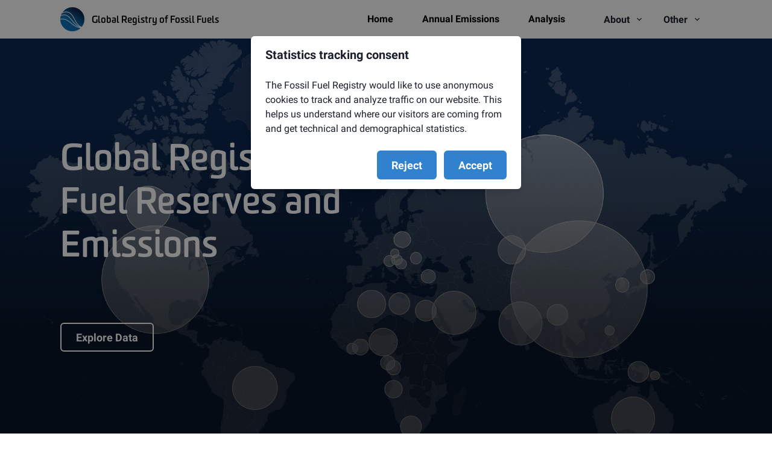

--- FILE ---
content_type: text/html; charset=utf-8
request_url: https://fossilfuelregistry.org/
body_size: 244875
content:
<!DOCTYPE html><html lang="en"><head><meta charSet="utf-8"/><meta name="viewport" content="width=device-width"/><title>The Global Registry of Fossil Fuels</title><meta name="description" content="TBSL"/><link rel="icon" href="/logo2.svg"/><meta name="next-head-count" content="5"/><meta name="viewport" content="width=device-width, initial-scale=1.0"/><link rel="preconnect" href="https://fonts.googleapis.com"/><link rel="preconnect" href="https://fonts.gstatic.com" crossorigin=""/><link href="/fonts/style.css" rel="stylesheet"/><link rel="preconnect" href="https://fonts.gstatic.com" crossorigin /><link rel="preload" href="/_next/static/css/361d9ec8063e648d.css" as="style"/><link rel="stylesheet" href="/_next/static/css/361d9ec8063e648d.css" data-n-g=""/><link rel="preload" href="/_next/static/css/eeaac083a3bb1684.css" as="style"/><link rel="stylesheet" href="/_next/static/css/eeaac083a3bb1684.css" data-n-p=""/><noscript data-n-css=""></noscript><script defer="" nomodule="" src="/_next/static/chunks/polyfills-c67a75d1b6f99dc8.js"></script><script src="/_next/static/chunks/webpack-c444632bea139eed.js" defer=""></script><script src="/_next/static/chunks/framework-715a76d8b0695da7.js" defer=""></script><script src="/_next/static/chunks/main-b398ddcfa13e8b14.js" defer=""></script><script src="/_next/static/chunks/pages/_app-98ee138043cbf35a.js" defer=""></script><script src="/_next/static/chunks/d94c0b71-76943fe604b629fd.js" defer=""></script><script src="/_next/static/chunks/224-c08a08bbc7a02cba.js" defer=""></script><script src="/_next/static/chunks/268-3021da9314cf128b.js" defer=""></script><script src="/_next/static/chunks/902-b197b3d71fc25a4c.js" defer=""></script><script src="/_next/static/chunks/320-7a65941d72818cc5.js" defer=""></script><script src="/_next/static/chunks/754-616b25eae6cf0de9.js" defer=""></script><script src="/_next/static/chunks/249-c59d90a3080f3f2d.js" defer=""></script><script src="/_next/static/chunks/953-1aa99825751e593c.js" defer=""></script><script src="/_next/static/chunks/996-94c4eb95f9aa8b56.js" defer=""></script><script src="/_next/static/chunks/pages/index-572bd08d81db342c.js" defer=""></script><script src="/_next/static/4Z6968WgdRQHEu68juWOt/_buildManifest.js" defer=""></script><script src="/_next/static/4Z6968WgdRQHEu68juWOt/_ssgManifest.js" defer=""></script><style data-href="https://fonts.googleapis.com/css2?family=Roboto:ital,wght@0,400;0,700;1,400;1,700&display=swap">@font-face{font-family:'Roboto';font-style:italic;font-weight:400;font-display:swap;src:url(https://fonts.gstatic.com/s/roboto/v30/KFOkCnqEu92Fr1Mu52xM.woff) format('woff')}@font-face{font-family:'Roboto';font-style:italic;font-weight:700;font-display:swap;src:url(https://fonts.gstatic.com/s/roboto/v30/KFOjCnqEu92Fr1Mu51TzBhc-.woff) format('woff')}@font-face{font-family:'Roboto';font-style:normal;font-weight:400;font-display:swap;src:url(https://fonts.gstatic.com/s/roboto/v30/KFOmCnqEu92Fr1Me5g.woff) format('woff')}@font-face{font-family:'Roboto';font-style:normal;font-weight:700;font-display:swap;src:url(https://fonts.gstatic.com/s/roboto/v30/KFOlCnqEu92Fr1MmWUlvAA.woff) format('woff')}@font-face{font-family:'Roboto';font-style:italic;font-weight:400;font-display:swap;src:url(https://fonts.gstatic.com/s/roboto/v30/KFOkCnqEu92Fr1Mu51xFIzIXKMnyrYk.woff2) format('woff2');unicode-range:U+0460-052F,U+1C80-1C88,U+20B4,U+2DE0-2DFF,U+A640-A69F,U+FE2E-FE2F}@font-face{font-family:'Roboto';font-style:italic;font-weight:400;font-display:swap;src:url(https://fonts.gstatic.com/s/roboto/v30/KFOkCnqEu92Fr1Mu51xMIzIXKMnyrYk.woff2) format('woff2');unicode-range:U+0301,U+0400-045F,U+0490-0491,U+04B0-04B1,U+2116}@font-face{font-family:'Roboto';font-style:italic;font-weight:400;font-display:swap;src:url(https://fonts.gstatic.com/s/roboto/v30/KFOkCnqEu92Fr1Mu51xEIzIXKMnyrYk.woff2) format('woff2');unicode-range:U+1F00-1FFF}@font-face{font-family:'Roboto';font-style:italic;font-weight:400;font-display:swap;src:url(https://fonts.gstatic.com/s/roboto/v30/KFOkCnqEu92Fr1Mu51xLIzIXKMnyrYk.woff2) format('woff2');unicode-range:U+0370-0377,U+037A-037F,U+0384-038A,U+038C,U+038E-03A1,U+03A3-03FF}@font-face{font-family:'Roboto';font-style:italic;font-weight:400;font-display:swap;src:url(https://fonts.gstatic.com/s/roboto/v30/KFOkCnqEu92Fr1Mu51xHIzIXKMnyrYk.woff2) format('woff2');unicode-range:U+0102-0103,U+0110-0111,U+0128-0129,U+0168-0169,U+01A0-01A1,U+01AF-01B0,U+0300-0301,U+0303-0304,U+0308-0309,U+0323,U+0329,U+1EA0-1EF9,U+20AB}@font-face{font-family:'Roboto';font-style:italic;font-weight:400;font-display:swap;src:url(https://fonts.gstatic.com/s/roboto/v30/KFOkCnqEu92Fr1Mu51xGIzIXKMnyrYk.woff2) format('woff2');unicode-range:U+0100-02AF,U+0304,U+0308,U+0329,U+1E00-1E9F,U+1EF2-1EFF,U+2020,U+20A0-20AB,U+20AD-20C0,U+2113,U+2C60-2C7F,U+A720-A7FF}@font-face{font-family:'Roboto';font-style:italic;font-weight:400;font-display:swap;src:url(https://fonts.gstatic.com/s/roboto/v30/KFOkCnqEu92Fr1Mu51xIIzIXKMny.woff2) format('woff2');unicode-range:U+0000-00FF,U+0131,U+0152-0153,U+02BB-02BC,U+02C6,U+02DA,U+02DC,U+0304,U+0308,U+0329,U+2000-206F,U+2074,U+20AC,U+2122,U+2191,U+2193,U+2212,U+2215,U+FEFF,U+FFFD}@font-face{font-family:'Roboto';font-style:italic;font-weight:700;font-display:swap;src:url(https://fonts.gstatic.com/s/roboto/v30/KFOjCnqEu92Fr1Mu51TzBic3CsTYl4BOQ3o.woff2) format('woff2');unicode-range:U+0460-052F,U+1C80-1C88,U+20B4,U+2DE0-2DFF,U+A640-A69F,U+FE2E-FE2F}@font-face{font-family:'Roboto';font-style:italic;font-weight:700;font-display:swap;src:url(https://fonts.gstatic.com/s/roboto/v30/KFOjCnqEu92Fr1Mu51TzBic-CsTYl4BOQ3o.woff2) format('woff2');unicode-range:U+0301,U+0400-045F,U+0490-0491,U+04B0-04B1,U+2116}@font-face{font-family:'Roboto';font-style:italic;font-weight:700;font-display:swap;src:url(https://fonts.gstatic.com/s/roboto/v30/KFOjCnqEu92Fr1Mu51TzBic2CsTYl4BOQ3o.woff2) format('woff2');unicode-range:U+1F00-1FFF}@font-face{font-family:'Roboto';font-style:italic;font-weight:700;font-display:swap;src:url(https://fonts.gstatic.com/s/roboto/v30/KFOjCnqEu92Fr1Mu51TzBic5CsTYl4BOQ3o.woff2) format('woff2');unicode-range:U+0370-0377,U+037A-037F,U+0384-038A,U+038C,U+038E-03A1,U+03A3-03FF}@font-face{font-family:'Roboto';font-style:italic;font-weight:700;font-display:swap;src:url(https://fonts.gstatic.com/s/roboto/v30/KFOjCnqEu92Fr1Mu51TzBic1CsTYl4BOQ3o.woff2) format('woff2');unicode-range:U+0102-0103,U+0110-0111,U+0128-0129,U+0168-0169,U+01A0-01A1,U+01AF-01B0,U+0300-0301,U+0303-0304,U+0308-0309,U+0323,U+0329,U+1EA0-1EF9,U+20AB}@font-face{font-family:'Roboto';font-style:italic;font-weight:700;font-display:swap;src:url(https://fonts.gstatic.com/s/roboto/v30/KFOjCnqEu92Fr1Mu51TzBic0CsTYl4BOQ3o.woff2) format('woff2');unicode-range:U+0100-02AF,U+0304,U+0308,U+0329,U+1E00-1E9F,U+1EF2-1EFF,U+2020,U+20A0-20AB,U+20AD-20C0,U+2113,U+2C60-2C7F,U+A720-A7FF}@font-face{font-family:'Roboto';font-style:italic;font-weight:700;font-display:swap;src:url(https://fonts.gstatic.com/s/roboto/v30/KFOjCnqEu92Fr1Mu51TzBic6CsTYl4BO.woff2) format('woff2');unicode-range:U+0000-00FF,U+0131,U+0152-0153,U+02BB-02BC,U+02C6,U+02DA,U+02DC,U+0304,U+0308,U+0329,U+2000-206F,U+2074,U+20AC,U+2122,U+2191,U+2193,U+2212,U+2215,U+FEFF,U+FFFD}@font-face{font-family:'Roboto';font-style:normal;font-weight:400;font-display:swap;src:url(https://fonts.gstatic.com/s/roboto/v30/KFOmCnqEu92Fr1Mu72xKKTU1Kvnz.woff2) format('woff2');unicode-range:U+0460-052F,U+1C80-1C88,U+20B4,U+2DE0-2DFF,U+A640-A69F,U+FE2E-FE2F}@font-face{font-family:'Roboto';font-style:normal;font-weight:400;font-display:swap;src:url(https://fonts.gstatic.com/s/roboto/v30/KFOmCnqEu92Fr1Mu5mxKKTU1Kvnz.woff2) format('woff2');unicode-range:U+0301,U+0400-045F,U+0490-0491,U+04B0-04B1,U+2116}@font-face{font-family:'Roboto';font-style:normal;font-weight:400;font-display:swap;src:url(https://fonts.gstatic.com/s/roboto/v30/KFOmCnqEu92Fr1Mu7mxKKTU1Kvnz.woff2) format('woff2');unicode-range:U+1F00-1FFF}@font-face{font-family:'Roboto';font-style:normal;font-weight:400;font-display:swap;src:url(https://fonts.gstatic.com/s/roboto/v30/KFOmCnqEu92Fr1Mu4WxKKTU1Kvnz.woff2) format('woff2');unicode-range:U+0370-0377,U+037A-037F,U+0384-038A,U+038C,U+038E-03A1,U+03A3-03FF}@font-face{font-family:'Roboto';font-style:normal;font-weight:400;font-display:swap;src:url(https://fonts.gstatic.com/s/roboto/v30/KFOmCnqEu92Fr1Mu7WxKKTU1Kvnz.woff2) format('woff2');unicode-range:U+0102-0103,U+0110-0111,U+0128-0129,U+0168-0169,U+01A0-01A1,U+01AF-01B0,U+0300-0301,U+0303-0304,U+0308-0309,U+0323,U+0329,U+1EA0-1EF9,U+20AB}@font-face{font-family:'Roboto';font-style:normal;font-weight:400;font-display:swap;src:url(https://fonts.gstatic.com/s/roboto/v30/KFOmCnqEu92Fr1Mu7GxKKTU1Kvnz.woff2) format('woff2');unicode-range:U+0100-02AF,U+0304,U+0308,U+0329,U+1E00-1E9F,U+1EF2-1EFF,U+2020,U+20A0-20AB,U+20AD-20C0,U+2113,U+2C60-2C7F,U+A720-A7FF}@font-face{font-family:'Roboto';font-style:normal;font-weight:400;font-display:swap;src:url(https://fonts.gstatic.com/s/roboto/v30/KFOmCnqEu92Fr1Mu4mxKKTU1Kg.woff2) format('woff2');unicode-range:U+0000-00FF,U+0131,U+0152-0153,U+02BB-02BC,U+02C6,U+02DA,U+02DC,U+0304,U+0308,U+0329,U+2000-206F,U+2074,U+20AC,U+2122,U+2191,U+2193,U+2212,U+2215,U+FEFF,U+FFFD}@font-face{font-family:'Roboto';font-style:normal;font-weight:700;font-display:swap;src:url(https://fonts.gstatic.com/s/roboto/v30/KFOlCnqEu92Fr1MmWUlfCRc4AMP6lbBP.woff2) format('woff2');unicode-range:U+0460-052F,U+1C80-1C88,U+20B4,U+2DE0-2DFF,U+A640-A69F,U+FE2E-FE2F}@font-face{font-family:'Roboto';font-style:normal;font-weight:700;font-display:swap;src:url(https://fonts.gstatic.com/s/roboto/v30/KFOlCnqEu92Fr1MmWUlfABc4AMP6lbBP.woff2) format('woff2');unicode-range:U+0301,U+0400-045F,U+0490-0491,U+04B0-04B1,U+2116}@font-face{font-family:'Roboto';font-style:normal;font-weight:700;font-display:swap;src:url(https://fonts.gstatic.com/s/roboto/v30/KFOlCnqEu92Fr1MmWUlfCBc4AMP6lbBP.woff2) format('woff2');unicode-range:U+1F00-1FFF}@font-face{font-family:'Roboto';font-style:normal;font-weight:700;font-display:swap;src:url(https://fonts.gstatic.com/s/roboto/v30/KFOlCnqEu92Fr1MmWUlfBxc4AMP6lbBP.woff2) format('woff2');unicode-range:U+0370-0377,U+037A-037F,U+0384-038A,U+038C,U+038E-03A1,U+03A3-03FF}@font-face{font-family:'Roboto';font-style:normal;font-weight:700;font-display:swap;src:url(https://fonts.gstatic.com/s/roboto/v30/KFOlCnqEu92Fr1MmWUlfCxc4AMP6lbBP.woff2) format('woff2');unicode-range:U+0102-0103,U+0110-0111,U+0128-0129,U+0168-0169,U+01A0-01A1,U+01AF-01B0,U+0300-0301,U+0303-0304,U+0308-0309,U+0323,U+0329,U+1EA0-1EF9,U+20AB}@font-face{font-family:'Roboto';font-style:normal;font-weight:700;font-display:swap;src:url(https://fonts.gstatic.com/s/roboto/v30/KFOlCnqEu92Fr1MmWUlfChc4AMP6lbBP.woff2) format('woff2');unicode-range:U+0100-02AF,U+0304,U+0308,U+0329,U+1E00-1E9F,U+1EF2-1EFF,U+2020,U+20A0-20AB,U+20AD-20C0,U+2113,U+2C60-2C7F,U+A720-A7FF}@font-face{font-family:'Roboto';font-style:normal;font-weight:700;font-display:swap;src:url(https://fonts.gstatic.com/s/roboto/v30/KFOlCnqEu92Fr1MmWUlfBBc4AMP6lQ.woff2) format('woff2');unicode-range:U+0000-00FF,U+0131,U+0152-0153,U+02BB-02BC,U+02C6,U+02DA,U+02DC,U+0304,U+0308,U+0329,U+2000-206F,U+2074,U+20AC,U+2122,U+2191,U+2193,U+2212,U+2215,U+FEFF,U+FFFD}</style></head><body><div id="__next"><style data-emotion="css-global 1hmxhr4">:host,:root,[data-theme]{--chakra-ring-inset:var(--chakra-empty,/*!*/ /*!*/);--chakra-ring-offset-width:0px;--chakra-ring-offset-color:#fff;--chakra-ring-color:rgba(66, 153, 225, 0.6);--chakra-ring-offset-shadow:0 0 #0000;--chakra-ring-shadow:0 0 #0000;--chakra-space-x-reverse:0;--chakra-space-y-reverse:0;--chakra-colors-transparent:transparent;--chakra-colors-current:currentColor;--chakra-colors-black:#000000;--chakra-colors-white:#FFFFFF;--chakra-colors-whiteAlpha-50:rgba(255, 255, 255, 0.04);--chakra-colors-whiteAlpha-100:rgba(255, 255, 255, 0.06);--chakra-colors-whiteAlpha-200:rgba(255, 255, 255, 0.08);--chakra-colors-whiteAlpha-300:rgba(255, 255, 255, 0.16);--chakra-colors-whiteAlpha-400:rgba(255, 255, 255, 0.24);--chakra-colors-whiteAlpha-500:rgba(255, 255, 255, 0.36);--chakra-colors-whiteAlpha-600:rgba(255, 255, 255, 0.48);--chakra-colors-whiteAlpha-700:rgba(255, 255, 255, 0.64);--chakra-colors-whiteAlpha-800:rgba(255, 255, 255, 0.80);--chakra-colors-whiteAlpha-900:rgba(255, 255, 255, 0.92);--chakra-colors-blackAlpha-50:rgba(0, 0, 0, 0.04);--chakra-colors-blackAlpha-100:rgba(0, 0, 0, 0.06);--chakra-colors-blackAlpha-200:rgba(0, 0, 0, 0.08);--chakra-colors-blackAlpha-300:rgba(0, 0, 0, 0.16);--chakra-colors-blackAlpha-400:rgba(0, 0, 0, 0.24);--chakra-colors-blackAlpha-500:rgba(0, 0, 0, 0.36);--chakra-colors-blackAlpha-600:rgba(0, 0, 0, 0.48);--chakra-colors-blackAlpha-700:rgba(0, 0, 0, 0.64);--chakra-colors-blackAlpha-800:rgba(0, 0, 0, 0.80);--chakra-colors-blackAlpha-900:rgba(0, 0, 0, 0.92);--chakra-colors-gray-50:#F7FAFC;--chakra-colors-gray-100:#EDF2F7;--chakra-colors-gray-200:#E2E8F0;--chakra-colors-gray-300:#CBD5E0;--chakra-colors-gray-400:#A0AEC0;--chakra-colors-gray-500:#718096;--chakra-colors-gray-600:#4A5568;--chakra-colors-gray-700:#2D3748;--chakra-colors-gray-800:#1A202C;--chakra-colors-gray-900:#171923;--chakra-colors-red-50:#FFF5F5;--chakra-colors-red-100:#FED7D7;--chakra-colors-red-200:#FEB2B2;--chakra-colors-red-300:#FC8181;--chakra-colors-red-400:#F56565;--chakra-colors-red-500:#E53E3E;--chakra-colors-red-600:#C53030;--chakra-colors-red-700:#9B2C2C;--chakra-colors-red-800:#822727;--chakra-colors-red-900:#63171B;--chakra-colors-orange-50:#FFFAF0;--chakra-colors-orange-100:#FEEBC8;--chakra-colors-orange-200:#FBD38D;--chakra-colors-orange-300:#F6AD55;--chakra-colors-orange-400:#ED8936;--chakra-colors-orange-500:#DD6B20;--chakra-colors-orange-600:#C05621;--chakra-colors-orange-700:#9C4221;--chakra-colors-orange-800:#7B341E;--chakra-colors-orange-900:#652B19;--chakra-colors-yellow-50:#FFFFF0;--chakra-colors-yellow-100:#FEFCBF;--chakra-colors-yellow-200:#FAF089;--chakra-colors-yellow-300:#F6E05E;--chakra-colors-yellow-400:#ECC94B;--chakra-colors-yellow-500:#D69E2E;--chakra-colors-yellow-600:#B7791F;--chakra-colors-yellow-700:#975A16;--chakra-colors-yellow-800:#744210;--chakra-colors-yellow-900:#5F370E;--chakra-colors-green-50:#F0FFF4;--chakra-colors-green-100:#C6F6D5;--chakra-colors-green-200:#9AE6B4;--chakra-colors-green-300:#68D391;--chakra-colors-green-400:#48BB78;--chakra-colors-green-500:#38A169;--chakra-colors-green-600:#2F855A;--chakra-colors-green-700:#276749;--chakra-colors-green-800:#22543D;--chakra-colors-green-900:#1C4532;--chakra-colors-teal-50:#E6FFFA;--chakra-colors-teal-100:#B2F5EA;--chakra-colors-teal-200:#81E6D9;--chakra-colors-teal-300:#4FD1C5;--chakra-colors-teal-400:#38B2AC;--chakra-colors-teal-500:#319795;--chakra-colors-teal-600:#2C7A7B;--chakra-colors-teal-700:#285E61;--chakra-colors-teal-800:#234E52;--chakra-colors-teal-900:#1D4044;--chakra-colors-blue-50:#ebf8ff;--chakra-colors-blue-100:#bee3f8;--chakra-colors-blue-200:#90cdf4;--chakra-colors-blue-300:#63b3ed;--chakra-colors-blue-400:#4299e1;--chakra-colors-blue-500:#3182ce;--chakra-colors-blue-600:#2b6cb0;--chakra-colors-blue-700:#2c5282;--chakra-colors-blue-800:#2a4365;--chakra-colors-blue-900:#1A365D;--chakra-colors-cyan-50:#EDFDFD;--chakra-colors-cyan-100:#C4F1F9;--chakra-colors-cyan-200:#9DECF9;--chakra-colors-cyan-300:#76E4F7;--chakra-colors-cyan-400:#0BC5EA;--chakra-colors-cyan-500:#00B5D8;--chakra-colors-cyan-600:#00A3C4;--chakra-colors-cyan-700:#0987A0;--chakra-colors-cyan-800:#086F83;--chakra-colors-cyan-900:#065666;--chakra-colors-purple-50:#FAF5FF;--chakra-colors-purple-100:#E9D8FD;--chakra-colors-purple-200:#D6BCFA;--chakra-colors-purple-300:#B794F4;--chakra-colors-purple-400:#9F7AEA;--chakra-colors-purple-500:#805AD5;--chakra-colors-purple-600:#6B46C1;--chakra-colors-purple-700:#553C9A;--chakra-colors-purple-800:#44337A;--chakra-colors-purple-900:#322659;--chakra-colors-pink-50:#FFF5F7;--chakra-colors-pink-100:#FED7E2;--chakra-colors-pink-200:#FBB6CE;--chakra-colors-pink-300:#F687B3;--chakra-colors-pink-400:#ED64A6;--chakra-colors-pink-500:#D53F8C;--chakra-colors-pink-600:#B83280;--chakra-colors-pink-700:#97266D;--chakra-colors-pink-800:#702459;--chakra-colors-pink-900:#521B41;--chakra-colors-linkedin-50:#E8F4F9;--chakra-colors-linkedin-100:#CFEDFB;--chakra-colors-linkedin-200:#9BDAF3;--chakra-colors-linkedin-300:#68C7EC;--chakra-colors-linkedin-400:#34B3E4;--chakra-colors-linkedin-500:#00A0DC;--chakra-colors-linkedin-600:#008CC9;--chakra-colors-linkedin-700:#0077B5;--chakra-colors-linkedin-800:#005E93;--chakra-colors-linkedin-900:#004471;--chakra-colors-facebook-50:#E8F4F9;--chakra-colors-facebook-100:#D9DEE9;--chakra-colors-facebook-200:#B7C2DA;--chakra-colors-facebook-300:#6482C0;--chakra-colors-facebook-400:#4267B2;--chakra-colors-facebook-500:#385898;--chakra-colors-facebook-600:#314E89;--chakra-colors-facebook-700:#29487D;--chakra-colors-facebook-800:#223B67;--chakra-colors-facebook-900:#1E355B;--chakra-colors-messenger-50:#D0E6FF;--chakra-colors-messenger-100:#B9DAFF;--chakra-colors-messenger-200:#A2CDFF;--chakra-colors-messenger-300:#7AB8FF;--chakra-colors-messenger-400:#2E90FF;--chakra-colors-messenger-500:#0078FF;--chakra-colors-messenger-600:#0063D1;--chakra-colors-messenger-700:#0052AC;--chakra-colors-messenger-800:#003C7E;--chakra-colors-messenger-900:#002C5C;--chakra-colors-whatsapp-50:#dffeec;--chakra-colors-whatsapp-100:#b9f5d0;--chakra-colors-whatsapp-200:#90edb3;--chakra-colors-whatsapp-300:#65e495;--chakra-colors-whatsapp-400:#3cdd78;--chakra-colors-whatsapp-500:#22c35e;--chakra-colors-whatsapp-600:#179848;--chakra-colors-whatsapp-700:#0c6c33;--chakra-colors-whatsapp-800:#01421c;--chakra-colors-whatsapp-900:#001803;--chakra-colors-twitter-50:#E5F4FD;--chakra-colors-twitter-100:#C8E9FB;--chakra-colors-twitter-200:#A8DCFA;--chakra-colors-twitter-300:#83CDF7;--chakra-colors-twitter-400:#57BBF5;--chakra-colors-twitter-500:#1DA1F2;--chakra-colors-twitter-600:#1A94DA;--chakra-colors-twitter-700:#1681BF;--chakra-colors-twitter-800:#136B9E;--chakra-colors-twitter-900:#0D4D71;--chakra-colors-telegram-50:#E3F2F9;--chakra-colors-telegram-100:#C5E4F3;--chakra-colors-telegram-200:#A2D4EC;--chakra-colors-telegram-300:#7AC1E4;--chakra-colors-telegram-400:#47A9DA;--chakra-colors-telegram-500:#0088CC;--chakra-colors-telegram-600:#007AB8;--chakra-colors-telegram-700:#006BA1;--chakra-colors-telegram-800:#005885;--chakra-colors-telegram-900:#003F5E;--chakra-colors-common-white:#FFFFFF;--chakra-colors-common-black:#000000;--chakra-colors-primary-brandingBlue:#1172BA;--chakra-colors-primary-blue10:rgba(17, 114, 186, 0.1);--chakra-colors-primary-richBlue:#0C2953;--chakra-colors-primary-darkBlue:#0A2244;--chakra-colors-primary-richBlack:#040404;--chakra-colors-primary-grey70:#858585;--chakra-colors-primary-grey25:#BFBFBF;--chakra-colors-primary-grey10:#EBEBEB;--chakra-colors-primary-grey30:#ccc;--chakra-colors-primary-grey5:#F6F6F6;--chakra-colors-primary-grey2:#FAFAFA;--chakra-colors-primary-red:#C4362D;--chakra-colors-primary-green:#4AA233;--chakra-colors-category-Global-report:#E05267;--chakra-colors-category-Country-report:#FFB35E;--chakra-colors-category-Fossil-fuels:#BA62B6;--chakra-colors-category-Renewables:#62D968;--chakra-colors-category-Other:#4C6EE6;--chakra-colors-category-About:#4AA233;--chakra-borders-none:0;--chakra-borders-1px:1px solid;--chakra-borders-2px:2px solid;--chakra-borders-4px:4px solid;--chakra-borders-8px:8px solid;--chakra-fonts-heading:'sommet-rounded','Roboto',sans-serif;--chakra-fonts-body:'Roboto',sans-serif;--chakra-fonts-mono:SFMono-Regular,Menlo,Monaco,Consolas,"Liberation Mono","Courier New",monospace;--chakra-fontSizes-xs:0.75rem;--chakra-fontSizes-sm:0.875rem;--chakra-fontSizes-md:1rem;--chakra-fontSizes-lg:1.125rem;--chakra-fontSizes-xl:1.25rem;--chakra-fontSizes-2xl:1.5rem;--chakra-fontSizes-3xl:40px;--chakra-fontSizes-4xl-base:32px;--chakra-fontSizes-4xl-md:4px;--chakra-fontSizes-4xl-lg:52px;--chakra-fontSizes-4xl-xl:60px;--chakra-fontSizes-5xl:44px;--chakra-fontSizes-6xl:3.75rem;--chakra-fontSizes-7xl:4.5rem;--chakra-fontSizes-8xl:6rem;--chakra-fontSizes-9xl:8rem;--chakra-fontWeights-hairline:100;--chakra-fontWeights-thin:200;--chakra-fontWeights-light:300;--chakra-fontWeights-normal:400;--chakra-fontWeights-medium:500;--chakra-fontWeights-semibold:600;--chakra-fontWeights-bold:700;--chakra-fontWeights-extrabold:800;--chakra-fontWeights-black:900;--chakra-letterSpacings-tighter:-0.05em;--chakra-letterSpacings-tight:-0.025em;--chakra-letterSpacings-normal:0;--chakra-letterSpacings-wide:0.025em;--chakra-letterSpacings-wider:0.05em;--chakra-letterSpacings-widest:0.1em;--chakra-lineHeights-3:.75rem;--chakra-lineHeights-4:1rem;--chakra-lineHeights-5:1.25rem;--chakra-lineHeights-6:1.5rem;--chakra-lineHeights-7:1.75rem;--chakra-lineHeights-8:2rem;--chakra-lineHeights-9:2.25rem;--chakra-lineHeights-10:2.5rem;--chakra-lineHeights-normal:normal;--chakra-lineHeights-none:1;--chakra-lineHeights-shorter:1.25;--chakra-lineHeights-short:1.375;--chakra-lineHeights-base:1.5;--chakra-lineHeights-tall:1.625;--chakra-lineHeights-taller:2;--chakra-radii-none:0;--chakra-radii-sm:0.125rem;--chakra-radii-base:0.25rem;--chakra-radii-md:0.375rem;--chakra-radii-lg:0.5rem;--chakra-radii-xl:0.75rem;--chakra-radii-2xl:1rem;--chakra-radii-3xl:1.5rem;--chakra-radii-full:9999px;--chakra-space-1:0.25rem;--chakra-space-2:0.5rem;--chakra-space-3:0.75rem;--chakra-space-4:1rem;--chakra-space-5:1.25rem;--chakra-space-6:1.5rem;--chakra-space-7:1.75rem;--chakra-space-8:2rem;--chakra-space-9:2.25rem;--chakra-space-10:2.5rem;--chakra-space-12:3rem;--chakra-space-14:3.5rem;--chakra-space-16:4rem;--chakra-space-20:5rem;--chakra-space-24:6rem;--chakra-space-28:7rem;--chakra-space-32:8rem;--chakra-space-36:9rem;--chakra-space-40:10rem;--chakra-space-44:11rem;--chakra-space-48:12rem;--chakra-space-52:13rem;--chakra-space-56:14rem;--chakra-space-60:15rem;--chakra-space-64:16rem;--chakra-space-72:18rem;--chakra-space-80:20rem;--chakra-space-96:24rem;--chakra-space-px:1px;--chakra-space-0-5:0.125rem;--chakra-space-1-5:0.375rem;--chakra-space-2-5:0.625rem;--chakra-space-3-5:0.875rem;--chakra-shadows-xs:0 0 0 1px rgba(0, 0, 0, 0.05);--chakra-shadows-sm:0 1px 2px 0 rgba(0, 0, 0, 0.05);--chakra-shadows-base:0 1px 3px 0 rgba(0, 0, 0, 0.1),0 1px 2px 0 rgba(0, 0, 0, 0.06);--chakra-shadows-md:0 4px 6px -1px rgba(0, 0, 0, 0.1),0 2px 4px -1px rgba(0, 0, 0, 0.06);--chakra-shadows-lg:0 10px 15px -3px rgba(0, 0, 0, 0.1),0 4px 6px -2px rgba(0, 0, 0, 0.05);--chakra-shadows-xl:0 20px 25px -5px rgba(0, 0, 0, 0.1),0 10px 10px -5px rgba(0, 0, 0, 0.04);--chakra-shadows-2xl:0 25px 50px -12px rgba(0, 0, 0, 0.25);--chakra-shadows-outline:0 0 0 3px rgba(66, 153, 225, 0.6);--chakra-shadows-inner:inset 0 2px 4px 0 rgba(0,0,0,0.06);--chakra-shadows-none:none;--chakra-shadows-dark-lg:rgba(0, 0, 0, 0.1) 0px 0px 0px 1px,rgba(0, 0, 0, 0.2) 0px 5px 10px,rgba(0, 0, 0, 0.4) 0px 15px 40px;--chakra-sizes-1:0.25rem;--chakra-sizes-2:0.5rem;--chakra-sizes-3:0.75rem;--chakra-sizes-4:1rem;--chakra-sizes-5:1.25rem;--chakra-sizes-6:1.5rem;--chakra-sizes-7:1.75rem;--chakra-sizes-8:2rem;--chakra-sizes-9:2.25rem;--chakra-sizes-10:2.5rem;--chakra-sizes-12:3rem;--chakra-sizes-14:3.5rem;--chakra-sizes-16:4rem;--chakra-sizes-20:5rem;--chakra-sizes-24:6rem;--chakra-sizes-28:7rem;--chakra-sizes-32:8rem;--chakra-sizes-36:9rem;--chakra-sizes-40:10rem;--chakra-sizes-44:11rem;--chakra-sizes-48:12rem;--chakra-sizes-52:13rem;--chakra-sizes-56:14rem;--chakra-sizes-60:15rem;--chakra-sizes-64:16rem;--chakra-sizes-72:18rem;--chakra-sizes-80:20rem;--chakra-sizes-96:24rem;--chakra-sizes-px:1px;--chakra-sizes-0-5:0.125rem;--chakra-sizes-1-5:0.375rem;--chakra-sizes-2-5:0.625rem;--chakra-sizes-3-5:0.875rem;--chakra-sizes-max:max-content;--chakra-sizes-min:min-content;--chakra-sizes-full:100%;--chakra-sizes-3xs:14rem;--chakra-sizes-2xs:16rem;--chakra-sizes-xs:20rem;--chakra-sizes-sm:24rem;--chakra-sizes-md:28rem;--chakra-sizes-lg:32rem;--chakra-sizes-xl:36rem;--chakra-sizes-2xl:42rem;--chakra-sizes-3xl:48rem;--chakra-sizes-4xl:56rem;--chakra-sizes-5xl:64rem;--chakra-sizes-6xl:72rem;--chakra-sizes-7xl:80rem;--chakra-sizes-8xl:90rem;--chakra-sizes-container-sm:640px;--chakra-sizes-container-md:768px;--chakra-sizes-container-lg:1024px;--chakra-sizes-container-xl:1280px;--chakra-zIndices-hide:-1;--chakra-zIndices-auto:auto;--chakra-zIndices-base:0;--chakra-zIndices-docked:10;--chakra-zIndices-dropdown:1000;--chakra-zIndices-sticky:1100;--chakra-zIndices-banner:1200;--chakra-zIndices-overlay:1300;--chakra-zIndices-modal:1400;--chakra-zIndices-popover:1500;--chakra-zIndices-skipLink:1600;--chakra-zIndices-toast:1700;--chakra-zIndices-tooltip:1800;--chakra-transition-property-common:background-color,border-color,color,fill,stroke,opacity,box-shadow,transform;--chakra-transition-property-colors:background-color,border-color,color,fill,stroke;--chakra-transition-property-dimensions:width,height;--chakra-transition-property-position:left,right,top,bottom;--chakra-transition-property-background:background-color,background-image,background-position;--chakra-transition-easing-ease-in:cubic-bezier(0.4, 0, 1, 1);--chakra-transition-easing-ease-out:cubic-bezier(0, 0, 0.2, 1);--chakra-transition-easing-ease-in-out:cubic-bezier(0.4, 0, 0.2, 1);--chakra-transition-duration-ultra-fast:50ms;--chakra-transition-duration-faster:100ms;--chakra-transition-duration-fast:150ms;--chakra-transition-duration-normal:200ms;--chakra-transition-duration-slow:300ms;--chakra-transition-duration-slower:400ms;--chakra-transition-duration-ultra-slow:500ms;--chakra-blur-none:0;--chakra-blur-sm:4px;--chakra-blur-base:8px;--chakra-blur-md:12px;--chakra-blur-lg:16px;--chakra-blur-xl:24px;--chakra-blur-2xl:40px;--chakra-blur-3xl:64px;}.chakra-ui-light :host:not([data-theme]),.chakra-ui-light :root:not([data-theme]),.chakra-ui-light [data-theme]:not([data-theme]),[data-theme=light] :host:not([data-theme]),[data-theme=light] :root:not([data-theme]),[data-theme=light] [data-theme]:not([data-theme]),:host[data-theme=light],:root[data-theme=light],[data-theme][data-theme=light]{--chakra-colors-chakra-body-text:var(--chakra-colors-gray-800);--chakra-colors-chakra-body-bg:var(--chakra-colors-white);--chakra-colors-chakra-border-color:var(--chakra-colors-gray-200);--chakra-colors-chakra-placeholder-color:var(--chakra-colors-gray-500);}.chakra-ui-dark :host:not([data-theme]),.chakra-ui-dark :root:not([data-theme]),.chakra-ui-dark [data-theme]:not([data-theme]),[data-theme=dark] :host:not([data-theme]),[data-theme=dark] :root:not([data-theme]),[data-theme=dark] [data-theme]:not([data-theme]),:host[data-theme=dark],:root[data-theme=dark],[data-theme][data-theme=dark]{--chakra-colors-chakra-body-text:var(--chakra-colors-whiteAlpha-900);--chakra-colors-chakra-body-bg:var(--chakra-colors-gray-800);--chakra-colors-chakra-border-color:var(--chakra-colors-whiteAlpha-300);--chakra-colors-chakra-placeholder-color:var(--chakra-colors-whiteAlpha-400);}</style><style data-emotion="css-global 1orvvh0">html{line-height:1.5;-webkit-text-size-adjust:100%;font-family:system-ui,sans-serif;-webkit-font-smoothing:antialiased;text-rendering:optimizeLegibility;-moz-osx-font-smoothing:grayscale;touch-action:manipulation;}body{position:relative;min-height:100%;font-feature-settings:'kern';}*,*::before,*::after{border-width:0;border-style:solid;box-sizing:border-box;}main{display:block;}hr{border-top-width:1px;box-sizing:content-box;height:0;overflow:visible;}pre,code,kbd,samp{font-family:SFMono-Regular,Menlo,Monaco,Consolas,monospace;font-size:1em;}a{background-color:transparent;color:inherit;-webkit-text-decoration:inherit;text-decoration:inherit;}abbr[title]{border-bottom:none;-webkit-text-decoration:underline;text-decoration:underline;-webkit-text-decoration:underline dotted;-webkit-text-decoration:underline dotted;text-decoration:underline dotted;}b,strong{font-weight:bold;}small{font-size:80%;}sub,sup{font-size:75%;line-height:0;position:relative;vertical-align:baseline;}sub{bottom:-0.25em;}sup{top:-0.5em;}img{border-style:none;}button,input,optgroup,select,textarea{font-family:inherit;font-size:100%;line-height:1.15;margin:0;}button,input{overflow:visible;}button,select{text-transform:none;}button::-moz-focus-inner,[type="button"]::-moz-focus-inner,[type="reset"]::-moz-focus-inner,[type="submit"]::-moz-focus-inner{border-style:none;padding:0;}fieldset{padding:0.35em 0.75em 0.625em;}legend{box-sizing:border-box;color:inherit;display:table;max-width:100%;padding:0;white-space:normal;}progress{vertical-align:baseline;}textarea{overflow:auto;}[type="checkbox"],[type="radio"]{box-sizing:border-box;padding:0;}[type="number"]::-webkit-inner-spin-button,[type="number"]::-webkit-outer-spin-button{-webkit-appearance:none!important;}input[type="number"]{-moz-appearance:textfield;}[type="search"]{-webkit-appearance:textfield;outline-offset:-2px;}[type="search"]::-webkit-search-decoration{-webkit-appearance:none!important;}::-webkit-file-upload-button{-webkit-appearance:button;font:inherit;}details{display:block;}summary{display:-webkit-box;display:-webkit-list-item;display:-ms-list-itembox;display:list-item;}template{display:none;}[hidden]{display:none!important;}body,blockquote,dl,dd,h1,h2,h3,h4,h5,h6,hr,figure,p,pre{margin:0;}button{background:transparent;padding:0;}fieldset{margin:0;padding:0;}ol,ul{margin:0;padding:0;}textarea{resize:vertical;}button,[role="button"]{cursor:pointer;}button::-moz-focus-inner{border:0!important;}table{border-collapse:collapse;}h1,h2,h3,h4,h5,h6{font-size:inherit;font-weight:inherit;}button,input,optgroup,select,textarea{padding:0;line-height:inherit;color:inherit;}img,svg,video,canvas,audio,iframe,embed,object{display:block;}img,video{max-width:100%;height:auto;}[data-js-focus-visible] :focus:not([data-focus-visible-added]):not([data-focus-visible-disabled]){outline:none;box-shadow:none;}select::-ms-expand{display:none;}</style><style data-emotion="css-global 12gbnt9">body{font-family:var(--chakra-fonts-body);color:var(--chakra-colors-chakra-body-text);background:var(--chakra-colors-chakra-body-bg);transition-property:background-color;transition-duration:var(--chakra-transition-duration-normal);line-height:var(--chakra-lineHeights-base);}*::-webkit-input-placeholder{color:var(--chakra-colors-chakra-placeholder-color);}*::-moz-placeholder{color:var(--chakra-colors-chakra-placeholder-color);}*:-ms-input-placeholder{color:var(--chakra-colors-chakra-placeholder-color);}*::placeholder{color:var(--chakra-colors-chakra-placeholder-color);}*,*::before,::after{border-color:var(--chakra-colors-chakra-border-color);word-wrap:break-word;}p:not(:last-of-type){margin-bottom:20px;}h1{font-family:sommet-rounded,sans-serif;font-size:32px;line-height:1.2;}@media screen and (min-width: 48em){h1{font-size:40px;}}@media screen and (min-width: 62em){h1{font-size:50px;}}@media screen and (min-width: 80em){h1{font-size:60px;}}h2{font-family:sommet-rounded,sans-serif;font-size:28px;margin-bottom:8px;line-height:1.2;}@media screen and (min-width: 48em){h2{font-size:32px;}}@media screen and (min-width: 62em){h2{font-size:36px;margin-bottom:20px;}}@media screen and (min-width: 80em){h2{font-size:44px;}}h3{font-family:sommet-rounded,sans-serif;font-size:32px;margin-top:24px;margin-bottom:12px;line-height:1.2;}h5{font-size:20px;line-height:24px;font-weight:700;}a{color:var(--chakra-colors-primary-brandingBlue);}</style><div id="page_main"><style data-emotion="css q6svcg">.css-q6svcg{display:-webkit-box;display:-webkit-flex;display:-ms-flexbox;display:flex;-webkit-box-pack:space-around;-ms-flex-pack:space-around;-webkit-justify-content:space-around;justify-content:space-around;position:-webkit-sticky;position:sticky;top:0px;z-index:10;background:var(--chakra-colors-common-white);width:100%;}</style><div class="css-q6svcg"><style data-emotion="css 1f4r8ks">.css-1f4r8ks{-webkit-padding-start:24px;padding-inline-start:24px;-webkit-padding-end:24px;padding-inline-end:24px;width:100%;}@media screen and (min-width: 48em){.css-1f4r8ks{-webkit-padding-start:100px;padding-inline-start:100px;-webkit-padding-end:100px;padding-inline-end:100px;}}</style><div class="css-1f4r8ks"><style data-emotion="css lygqz2">.css-lygqz2{display:-webkit-box;display:-webkit-flex;display:-ms-flexbox;display:flex;-webkit-align-items:center;-webkit-box-align:center;-ms-flex-align:center;align-items:center;-webkit-box-pack:justify;-webkit-justify-content:space-between;justify-content:space-between;height:var(--chakra-sizes-16);}</style><div class="css-lygqz2"><style data-emotion="css c0keu1">.css-c0keu1{-webkit-appearance:none;-moz-appearance:none;-ms-appearance:none;appearance:none;-webkit-align-items:center;-webkit-box-align:center;-ms-flex-align:center;align-items:center;-webkit-box-pack:center;-ms-flex-pack:center;-webkit-justify-content:center;justify-content:center;-webkit-user-select:none;-moz-user-select:none;-ms-user-select:none;user-select:none;position:relative;white-space:nowrap;vertical-align:middle;outline:2px solid transparent;outline-offset:2px;line-height:1.2;border-radius:var(--chakra-radii-md);font-weight:700;transition-property:var(--chakra-transition-property-common);transition-duration:var(--chakra-transition-duration-normal);height:var(--chakra-sizes-10);min-width:var(--chakra-sizes-10);font-size:var(--chakra-fontSizes-md);-webkit-padding-start:var(--chakra-space-4);padding-inline-start:var(--chakra-space-4);-webkit-padding-end:var(--chakra-space-4);padding-inline-end:var(--chakra-space-4);background:none;padding:0px;padding-right:16px;}@media screen and (min-width: 48em){.css-c0keu1{display:none;}}.css-c0keu1:focus-visible,.css-c0keu1[data-focus-visible]{box-shadow:var(--chakra-shadows-outline);}.css-c0keu1[disabled],.css-c0keu1[aria-disabled=true],.css-c0keu1[data-disabled]{opacity:0.4;cursor:not-allowed;box-shadow:var(--chakra-shadows-none);}.css-c0keu1:hover,.css-c0keu1[data-hover]{background:var(--chakra-colors-transparent);}.css-c0keu1:active,.css-c0keu1[data-active]{background:var(--chakra-colors-gray-300);}</style><button type="button" class="chakra-button css-c0keu1" aria-label="Open Menu"><style data-emotion="css 6tzxjd">.css-6tzxjd{width:var(--chakra-sizes-8);height:var(--chakra-sizes-8);display:inline-block;line-height:1em;-webkit-flex-shrink:0;-ms-flex-negative:0;flex-shrink:0;color:currentColor;vertical-align:middle;}</style><svg viewBox="0 0 24 24" focusable="false" class="chakra-icon css-6tzxjd" aria-hidden="true"><path fill="currentColor" d="M 3 5 A 1.0001 1.0001 0 1 0 3 7 L 21 7 A 1.0001 1.0001 0 1 0 21 5 L 3 5 z M 3 11 A 1.0001 1.0001 0 1 0 3 13 L 21 13 A 1.0001 1.0001 0 1 0 21 11 L 3 11 z M 3 17 A 1.0001 1.0001 0 1 0 3 19 L 21 19 A 1.0001 1.0001 0 1 0 21 17 L 3 17 z"></path></svg></button><style data-emotion="css 1bntj9o">.css-1bntj9o{display:-webkit-box;display:-webkit-flex;display:-ms-flexbox;display:flex;-webkit-align-items:center;-webkit-box-align:center;-ms-flex-align:center;align-items:center;-webkit-box-pack:justify;-webkit-justify-content:space-between;justify-content:space-between;width:100%;}</style><div class="css-1bntj9o"><a href="/"><style data-emotion="css 70qvj9">.css-70qvj9{display:-webkit-box;display:-webkit-flex;display:-ms-flexbox;display:flex;-webkit-align-items:center;-webkit-box-align:center;-ms-flex-align:center;align-items:center;}</style><div class="css-70qvj9"><style data-emotion="css 13sicxv">.css-13sicxv{margin-right:12px;min-width:40px;}</style><div class="css-13sicxv"><img src="/logo2.svg" height="40px" width="40px" alt=""/></div><style data-emotion="css 1tc0l67">.css-1tc0l67{font-family:var(--chakra-fonts-heading);font-weight:var(--chakra-fontWeights-bold);font-size:var(--chakra-fontSizes-md);line-height:1.2;margin:0px;color:var(--chakra-colors-common-black);}</style><h2 class="chakra-heading css-1tc0l67">Global Registry of Fossil Fuels</h2></div></a><style data-emotion="css czg0pa">.css-czg0pa{display:none;-webkit-align-items:center;-webkit-box-align:center;-ms-flex-align:center;align-items:center;}@media screen and (min-width: 48em){.css-czg0pa{display:-webkit-box;display:-webkit-flex;display:-ms-flexbox;display:flex;}}</style><nav class="css-czg0pa"><style data-emotion="css 1wpybzn">.css-1wpybzn{-webkit-margin-end:48px;margin-inline-end:48px;}</style><div class="css-1wpybzn"><a href="/"><style data-emotion="css wm6dcy">.css-wm6dcy{font-size:16px;font-weight:700;color:var(--chakra-colors-common-black);}</style><p class="chakra-text css-wm6dcy">Home</p></a></div><div class="css-1wpybzn"><a href="/annual-emissions"><p class="chakra-text css-wm6dcy">Annual Emissions</p></a></div><div class="css-1wpybzn"><a href="/analysis"><p class="chakra-text css-wm6dcy">Analysis</p></a></div><style data-emotion="css ewdy47">.css-ewdy47{display:-webkit-inline-box;display:-webkit-inline-flex;display:-ms-inline-flexbox;display:inline-flex;-webkit-appearance:none;-moz-appearance:none;-ms-appearance:none;appearance:none;-webkit-align-items:center;-webkit-box-align:center;-ms-flex-align:center;align-items:center;-webkit-box-pack:center;-ms-flex-pack:center;-webkit-justify-content:center;justify-content:center;-webkit-user-select:none;-moz-user-select:none;-ms-user-select:none;user-select:none;position:relative;white-space:nowrap;vertical-align:middle;outline:2px solid transparent;outline-offset:2px;line-height:1.2;border-radius:var(--chakra-radii-md);font-weight:700;transition-property:var(--chakra-transition-property-common);transition-duration:var(--chakra-transition-duration-normal);height:var(--chakra-sizes-10);min-width:var(--chakra-sizes-10);font-size:var(--chakra-fontSizes-md);-webkit-padding-start:var(--chakra-space-4);padding-inline-start:var(--chakra-space-4);-webkit-padding-end:var(--chakra-space-4);padding-inline-end:var(--chakra-space-4);background:none;}.css-ewdy47:focus-visible,.css-ewdy47[data-focus-visible]{box-shadow:var(--chakra-shadows-outline);}.css-ewdy47[disabled],.css-ewdy47[aria-disabled=true],.css-ewdy47[data-disabled]{opacity:0.4;cursor:not-allowed;box-shadow:var(--chakra-shadows-none);}.css-ewdy47:hover,.css-ewdy47[data-hover]{background:var(--chakra-colors-gray-200);}.css-ewdy47:hover[disabled],.css-ewdy47[data-hover][disabled],.css-ewdy47:hover[aria-disabled=true],.css-ewdy47[data-hover][aria-disabled=true],.css-ewdy47:hover[data-disabled],.css-ewdy47[data-hover][data-disabled]{background:var(--chakra-colors-gray-100);}.css-ewdy47:active,.css-ewdy47[data-active]{background:var(--chakra-colors-gray-300);}</style><button type="button" class="chakra-button chakra-menu__menu-button css-ewdy47" id="menu-button-:R2al6klf6H1:" aria-expanded="false" aria-haspopup="menu" aria-controls="menu-list-:R2al6klf6H1:"><style data-emotion="css xl71ch">.css-xl71ch{pointer-events:none;-webkit-flex:1 1 auto;-ms-flex:1 1 auto;flex:1 1 auto;min-width:0px;}</style><span class="css-xl71ch">About</span><style data-emotion="css 1hzyiq5">.css-1hzyiq5{display:-webkit-inline-box;display:-webkit-inline-flex;display:-ms-inline-flexbox;display:inline-flex;-webkit-align-self:center;-ms-flex-item-align:center;align-self:center;-webkit-flex-shrink:0;-ms-flex-negative:0;flex-shrink:0;-webkit-margin-start:0.5rem;margin-inline-start:0.5rem;}</style><span class="chakra-button__icon css-1hzyiq5"><style data-emotion="css onkibi">.css-onkibi{width:1em;height:1em;display:inline-block;line-height:1em;-webkit-flex-shrink:0;-ms-flex-negative:0;flex-shrink:0;color:currentColor;vertical-align:middle;}</style><svg viewBox="0 0 24 24" focusable="false" class="chakra-icon css-onkibi" aria-hidden="true"><path fill="currentColor" d="M16.59 8.59L12 13.17 7.41 8.59 6 10l6 6 6-6z"></path></svg></span></button><style data-emotion="css r6z5ec">.css-r6z5ec{z-index:1;}</style><div style="visibility:hidden;position:absolute;min-width:max-content;inset:0 auto auto 0" class="css-r6z5ec"><style data-emotion="css 1ozmk1d">.css-1ozmk1d{outline:2px solid transparent;outline-offset:2px;background:#fff;box-shadow:var(--chakra-shadows-sm);color:inherit;min-width:var(--chakra-sizes-3xs);padding-top:var(--chakra-space-2);padding-bottom:var(--chakra-space-2);z-index:1;border-radius:var(--chakra-radii-md);border-width:1px;}</style><div tabindex="-1" role="menu" id="menu-list-:R2al6klf6H1:" style="transform-origin:var(--popper-transform-origin);opacity:0;visibility:hidden;transform:scale(0.8) translateZ(0)" aria-orientation="vertical" class="chakra-menu__menu-list css-1ozmk1d"><a href="/about"><style data-emotion="css wdnaa">.css-wdnaa{-webkit-text-decoration:none;text-decoration:none;color:var(--chakra-colors-common-black);-webkit-user-select:none;-moz-user-select:none;-ms-user-select:none;user-select:none;display:-webkit-box;display:-webkit-flex;display:-ms-flexbox;display:flex;width:100%;-webkit-align-items:center;-webkit-box-align:center;-ms-flex-align:center;align-items:center;text-align:start;-webkit-flex:0 0 auto;-ms-flex:0 0 auto;flex:0 0 auto;outline:2px solid transparent;outline-offset:2px;padding-top:0.4rem;padding-bottom:0.4rem;-webkit-padding-start:0.8rem;padding-inline-start:0.8rem;-webkit-padding-end:0.8rem;padding-inline-end:0.8rem;transition-property:var(--chakra-transition-property-background);transition-duration:var(--chakra-transition-duration-ultra-fast);transition-timing-function:var(--chakra-transition-easing-ease-in);}.css-wdnaa:focus,.css-wdnaa[data-focus]{background:var(--chakra-colors-gray-100);}.css-wdnaa:active,.css-wdnaa[data-active]{background:var(--chakra-colors-gray-200);}.css-wdnaa[aria-expanded=true],.css-wdnaa[data-expanded]{background:var(--chakra-colors-gray-100);}.css-wdnaa[disabled],.css-wdnaa[aria-disabled=true],.css-wdnaa[data-disabled]{opacity:0.4;cursor:not-allowed;}</style><button type="button" id="menu-list-:R2al6klf6H1:-menuitem-:R3amal6klf6:" role="menuitem" tabindex="0" class="chakra-menu__menuitem css-wdnaa">About Us</button></a><a href="/endorsements"><button type="button" id="menu-list-:R2al6klf6H1:-menuitem-:R5amal6klf6:" role="menuitem" tabindex="0" class="chakra-menu__menuitem css-wdnaa">Endorsements</button></a><a href="/media"><button type="button" id="menu-list-:R2al6klf6H1:-menuitem-:R7amal6klf6:" role="menuitem" tabindex="0" class="chakra-menu__menuitem css-wdnaa">Media</button></a></div></div><button type="button" class="chakra-button chakra-menu__menu-button css-ewdy47" id="menu-button-:R2ql6klf6H1:" aria-expanded="false" aria-haspopup="menu" aria-controls="menu-list-:R2ql6klf6H1:"><span class="css-xl71ch">Other</span><span class="chakra-button__icon css-1hzyiq5"><svg viewBox="0 0 24 24" focusable="false" class="chakra-icon css-onkibi" aria-hidden="true"><path fill="currentColor" d="M16.59 8.59L12 13.17 7.41 8.59 6 10l6 6 6-6z"></path></svg></span></button><div style="visibility:hidden;position:absolute;min-width:max-content;inset:0 auto auto 0" class="css-r6z5ec"><div tabindex="-1" role="menu" id="menu-list-:R2ql6klf6H1:" style="transform-origin:var(--popper-transform-origin);opacity:0;visibility:hidden;transform:scale(0.8) translateZ(0)" aria-orientation="vertical" class="chakra-menu__menu-list css-1ozmk1d"><a href="/emissions-methodology"><button type="button" id="menu-list-:R2ql6klf6H1:-menuitem-:R3amql6klf6:" role="menuitem" tabindex="0" class="chakra-menu__menuitem css-wdnaa">Emissions Methodology</button></a><a href="/datasets"><button type="button" id="menu-list-:R2ql6klf6H1:-menuitem-:R5amql6klf6:" role="menuitem" tabindex="0" class="chakra-menu__menuitem css-wdnaa">Data sets / Downloads</button></a><a href="/api"><button type="button" id="menu-list-:R2ql6klf6H1:-menuitem-:R7amql6klf6:" role="menuitem" tabindex="0" class="chakra-menu__menuitem css-wdnaa">API</button></a><a href="/#"><button type="button" id="menu-list-:R2ql6klf6H1:-menuitem-:R9amql6klf6:" role="menuitem" tabindex="0" class="chakra-menu__menuitem css-wdnaa">Feedback</button></a></div></div></nav></div></div></div></div><style data-emotion="css 1kxonj9">.css-1kxonj9{width:100%;position:relative;}</style><div class="css-1kxonj9"><style data-emotion="css 1hw5b97">.css-1hw5b97{width:100%;height:250px;position:relative;-webkit-flex:1 1 auto;-ms-flex:1 1 auto;flex:1 1 auto;}@media screen and (min-width: 30em){.css-1hw5b97{height:350px;}}@media screen and (min-width: 48em){.css-1hw5b97{height:450px;}}@media screen and (min-width: 62em){.css-1hw5b97{height:680px;}}</style><div class="css-1hw5b97"><div style="width:100%;height:100%;border-radius:unset;background-image:url(https://cms.fossilfuelregistry.org/uploads/hero_bg_482f902d74.jpg);background-size:cover;background-repeat:no-repeat;background-position:center"></div></div><style data-emotion="css 1wn7fyz">.css-1wn7fyz{position:absolute;top:0px;left:0px;height:100%;width:100%;}</style><div class="css-1wn7fyz"><style data-emotion="css zxi296">.css-zxi296{max-width:1440px;margin:0 auto;height:100%;}</style><div class="css-zxi296"><style data-emotion="css vjqod6">.css-vjqod6{display:-webkit-box;display:-webkit-flex;display:-ms-flexbox;display:flex;-webkit-flex-direction:column;-ms-flex-direction:column;flex-direction:column;-webkit-box-pack:justify;-webkit-justify-content:space-between;justify-content:space-between;height:100%;padding-left:24px;padding-top:24px;padding-bottom:24px;max-width:750px;}@media screen and (min-width: 48em){.css-vjqod6{padding-left:100px;padding-top:160px;padding-bottom:160px;}}</style><div class="css-vjqod6"><style data-emotion="css 1u4s3s3">.css-1u4s3s3{color:#ffffff;margin-bottom:24px;padding-left:0px;}@media screen and (min-width: 48em){.css-1u4s3s3{padding-left:0px;}}</style><h1 class="chakra-text css-1u4s3s3">Global Registry of Fossil Fuel Reserves and Emissions</h1><a href="/annual-emissions"><style data-emotion="css 8xvgdu">.css-8xvgdu{display:-webkit-inline-box;display:-webkit-inline-flex;display:-ms-inline-flexbox;display:inline-flex;-webkit-appearance:none;-moz-appearance:none;-ms-appearance:none;appearance:none;-webkit-align-items:center;-webkit-box-align:center;-ms-flex-align:center;align-items:center;-webkit-box-pack:center;-ms-flex-pack:center;-webkit-justify-content:center;justify-content:center;-webkit-user-select:none;-moz-user-select:none;-ms-user-select:none;user-select:none;position:relative;white-space:nowrap;vertical-align:middle;outline:2px solid transparent;outline-offset:2px;line-height:1.2;border-radius:var(--chakra-radii-md);font-weight:700;transition-property:var(--chakra-transition-property-common);transition-duration:var(--chakra-transition-duration-normal);height:var(--chakra-sizes-12);min-width:var(--chakra-sizes-12);font-size:var(--chakra-fontSizes-lg);-webkit-padding-start:var(--chakra-space-6);padding-inline-start:var(--chakra-space-6);-webkit-padding-end:var(--chakra-space-6);padding-inline-end:var(--chakra-space-6);background:var(--chakra-colors-transparent);color:var(--chakra-colors-common-white);border-color:var(--chakra-colors-common-white);border:2px solid;}.css-8xvgdu:focus-visible,.css-8xvgdu[data-focus-visible]{box-shadow:var(--chakra-shadows-outline);}.css-8xvgdu[disabled],.css-8xvgdu[aria-disabled=true],.css-8xvgdu[data-disabled]{opacity:0.4;cursor:not-allowed;box-shadow:var(--chakra-shadows-none);}.css-8xvgdu:hover[disabled],.css-8xvgdu[data-hover][disabled],.css-8xvgdu:hover[aria-disabled=true],.css-8xvgdu[data-hover][aria-disabled=true],.css-8xvgdu:hover[data-disabled],.css-8xvgdu[data-hover][data-disabled]{background:initial;}</style><button type="button" class="chakra-button css-8xvgdu">Explore Data</button></a></div></div></div></div><style data-emotion="css im3dls">.css-im3dls{-webkit-padding-start:24px;padding-inline-start:24px;-webkit-padding-end:24px;padding-inline-end:24px;max-width:1440px;width:100%;margin:0 auto;padding-top:24px;}@media screen and (min-width: 48em){.css-im3dls{-webkit-padding-start:100px;padding-inline-start:100px;-webkit-padding-end:100px;padding-inline-end:100px;}}</style><div class="css-im3dls"><style data-emotion="css 79zdiq">.css-79zdiq{width:100%;max-width:710px;margin-top:0px;margin-bottom:24px;}@media screen and (min-width: 48em){.css-79zdiq{margin-bottom:72px;}}@media screen and (min-width: 62em){.css-79zdiq{margin-bottom:120px;}}</style><div class="css-79zdiq"><style data-emotion="css 1yjvs5a">.css-1yjvs5a{margin-bottom:32px;}</style><h1 class="chakra-text css-1yjvs5a">The Global Registry of Fossil Fuels</h1><style data-emotion="css 1sq1gba">.css-1sq1gba{line-height:1.5;}</style><div class="css-1sq1gba"><div class="markdown"><p>The Global Registry is the first open-source database of oil, gas and coal production and reserves globally, expressed in CO2-equivalent. By increasing the transparency of fossil fuel production, the Registry aims to improve understanding of extraction impacts on the remaining carbon budget and ultimately to inform its management by decision makers.</p>
<p>Countries around the world are projected to produce more than twice the fossil fuels consistent with 1.5°C by 2030. It is clear that addressing the climate crisis requires managing the supply of fossil fuels, alongside demand-side measures, and that this needs to be done fairly and equitably. The Global Registry of Fossil Fuels is therefore the first the first-ever comprehensive, independent, policy neutral and fully open-source database that demonstrates the scale of CO2 emissions associated with each country&#x27;s national reserves and production, thus enabling policy-makers, investors and others to make informed decisions to align fossil fuel production with 1.5°C, and equipping researchers with the data needed to provide timely analysis.</p></div></div></div></div><style data-emotion="css iaicyx">.css-iaicyx{background:#0C2953;padding-top:40px;padding-bottom:40px;}@media screen and (min-width: 48em){.css-iaicyx{padding-top:78px;padding-bottom:78px;}}</style><div class="css-iaicyx"><style data-emotion="css im3dls">.css-im3dls{-webkit-padding-start:24px;padding-inline-start:24px;-webkit-padding-end:24px;padding-inline-end:24px;max-width:1440px;width:100%;margin:0 auto;padding-top:24px;}@media screen and (min-width: 48em){.css-im3dls{-webkit-padding-start:100px;padding-inline-start:100px;-webkit-padding-end:100px;padding-inline-end:100px;}}</style><div class="css-im3dls"><style data-emotion="css bkyjmg">.css-bkyjmg{font-size:28px;color:#FFFFFF;font-weight:700;margin-bottom:26px;}@media screen and (min-width: 48em){.css-bkyjmg{font-size:44px;}}</style><h2 class="chakra-text css-bkyjmg">Coverage of Database</h2><style data-emotion="css ogrya6">.css-ogrya6{max-width:100%;font-size:18px;font-weight:400;color:#FFFFFF;margin-bottom:40px;}@media screen and (min-width: 48em){.css-ogrya6{max-width:600px;}}</style><p class="chakra-text css-ogrya6">The Global Registry of Fossil Fuels is constantly collecting new data. It contains data from 139 fossil fuel producing countries, which amounts to 99% of fossil fuel production aggregated to the national level.  Currently, disaggregated and asset-level data covers:</p><style data-emotion="css 1pbmsdi">.css-1pbmsdi{display:-webkit-box;display:-webkit-flex;display:-ms-flexbox;display:flex;-webkit-align-items:center;-webkit-box-align:center;-ms-flex-align:center;align-items:center;-webkit-box-pack:justify;-webkit-justify-content:space-between;justify-content:space-between;-webkit-box-flex-wrap:wrap;-webkit-flex-wrap:wrap;-ms-flex-wrap:wrap;flex-wrap:wrap;color:#FFFFFF;}</style><div class="css-1pbmsdi"><style data-emotion="css ukgb1m">.css-ukgb1m{width:100%;margin-bottom:24px;-webkit-margin-start:auto;margin-inline-start:auto;-webkit-margin-end:auto;margin-inline-end:auto;background:rgba(255,255,255,0.1);padding:12px;}@media screen and (min-width: 30em){.css-ukgb1m{width:45%;}}@media screen and (min-width: 80em){.css-ukgb1m{width:17%;background:none;padding:0px;}}</style><div class="css-ukgb1m"><h2 class="chakra-text css-0">89</h2><style data-emotion="css 10f7mo3">.css-10f7mo3{font-size:14px;opacity:0.8;}@media screen and (min-width: 62em){.css-10f7mo3{font-size:18px;}}</style><p class="chakra-text css-10f7mo3">Countries<br/></p></div><style data-emotion="css etk07z">.css-etk07z{width:100%;margin-bottom:24px;margin-left:auto;margin-right:0px;background:rgba(255,255,255,0.1);padding:12px;}@media screen and (min-width: 30em){.css-etk07z{width:45%;}}@media screen and (min-width: 48em){.css-etk07z{margin-right:24px;}}@media screen and (min-width: 80em){.css-etk07z{width:17%;margin-right:50px;border-right:1px solid;background:none;padding:0px;}}</style><div class="css-etk07z"><h2 class="chakra-text css-0">46741</h2><style data-emotion="css z5k6cb">.css-z5k6cb{max-width:100%;font-size:14px;opacity:0.8;}@media screen and (min-width: 62em){.css-z5k6cb{font-size:18px;}}@media screen and (min-width: 80em){.css-z5k6cb{max-width:133px;}}</style><p class="chakra-text css-z5k6cb">Assets and groups of assets</p></div><style data-emotion="css tjzf5r">.css-tjzf5r{width:100%;position:relative;margin-bottom:24px;margin-right:0px;max-width:250px;-webkit-margin-start:auto;margin-inline-start:auto;-webkit-margin-end:auto;margin-inline-end:auto;background:rgba(255,255,255,0.1);padding:12px;}@media screen and (min-width: 48em){.css-tjzf5r{width:28%;margin-bottom:0px;margin-right:24px;}}@media screen and (min-width: 80em){.css-tjzf5r{width:18%;background:none;padding:0px;}}</style><div class="css-tjzf5r"><style data-emotion="css 12sw4qo">.css-12sw4qo{position:absolute;top:var(--chakra-space-5);}</style><div class="css-12sw4qo"><style data-emotion="css 1v4zujg">.css-1v4zujg{width:40px;height:40px;display:inline-block;line-height:1em;-webkit-flex-shrink:0;-ms-flex-negative:0;flex-shrink:0;color:currentColor;vertical-align:middle;fill:var(--chakra-colors-white);}</style><svg viewBox="0 0 40 40" focusable="false" class="chakra-icon css-1v4zujg"><g opacity="0.5"><path d="M20 30V27.5C20.9665 27.4165 21.8726 26.9946 22.5586 26.3086C23.2446 25.6226 23.6665 24.7165 23.75 23.75H26.25C26.1692 25.3815 25.4848 26.9247 24.3297 28.0797C23.1747 29.2348 21.6315 29.9192 20 30Z" fill="white"></path><path d="M20 34.9994C17.0174 34.9958 14.1581 33.8093 12.0491 31.7003C9.94007 29.5913 8.75364 26.732 8.75 23.7494C8.81728 21.5566 9.46142 19.4202 10.6175 17.5556L18.9412 4.29565C19.0615 4.12691 19.2203 3.98935 19.4045 3.89444C19.5886 3.79952 19.7928 3.75 20 3.75C20.2072 3.75 20.4114 3.79952 20.5955 3.89444C20.7797 3.98935 20.9385 4.12691 21.0588 4.29565L29.3462 17.4906C30.5217 19.3725 31.1785 21.5318 31.25 23.7494C31.2464 26.732 30.0599 29.5913 27.9509 31.7003C25.8419 33.8093 22.9826 34.9958 20 34.9994ZM20 7.3094L12.7725 18.8194C11.8412 20.3007 11.3162 22.0009 11.25 23.7494C11.25 26.07 12.1719 28.2956 13.8128 29.9366C15.4538 31.5775 17.6794 32.4994 20 32.4994C22.3206 32.4994 24.5462 31.5775 26.1872 29.9366C27.8281 28.2956 28.75 26.07 28.75 23.7494C28.6787 21.9765 28.1406 20.2539 27.19 18.7556L20 7.3094Z" fill="white"></path></g></svg></div><style data-emotion="css wyg3yr">.css-wyg3yr{padding-left:60px;}</style><h2 class="chakra-text css-wyg3yr">68%</h2><style data-emotion="css owfvs2">.css-owfvs2{width:100%;font-size:14px;opacity:0.8;padding-left:60px;}@media screen and (min-width: 62em){.css-owfvs2{font-size:18px;}}</style><p class="chakra-text css-owfvs2">Oil projects by emissions</p></div><div class="css-tjzf5r"><div class="css-12sw4qo"><style data-emotion="css 4rqcrc">.css-4rqcrc{width:26px;height:32px;display:inline-block;line-height:1em;-webkit-flex-shrink:0;-ms-flex-negative:0;flex-shrink:0;color:currentColor;vertical-align:middle;fill:none;}</style><svg viewBox="0 0 26 32" focusable="false" class="chakra-icon css-4rqcrc"><path d="M15.0896 30.9475C14.9082 30.7127 14.7963 30.4318 14.7666 30.1366C14.7369 29.8414 14.7906 29.5438 14.9216 29.2776C15.2653 28.6097 15.4001 27.846 15.3122 27.0941C15.2402 26.5576 15.063 26.0406 14.7907 25.5727C14.522 25.1109 14.1626 24.7083 13.7341 24.3891C12.2739 23.2917 11.2492 21.7128 10.8416 19.9322C7.50582 24.3051 8.78507 26.7875 10.3827 28.9749C10.57 29.2313 10.6687 29.5418 10.6637 29.8593C10.6588 30.1769 10.5505 30.4841 10.3553 30.7346C10.1564 30.9881 9.88954 31.1798 9.58582 31.2873C9.28562 31.3927 8.9612 31.4083 8.65226 31.3323C6.49413 30.8049 4.46295 29.8011 3.08604 28.2015C2.30553 27.313 1.70463 26.2816 1.31656 25.1645C0.92408 24.0378 0.749757 22.8467 0.802908 21.6548C0.802908 21.6548 0.543151 16.8444 6.34374 12.1317C6.34374 12.1317 13.199 6.31549 10.8202 2.01485C10.7325 1.8033 10.7065 1.57126 10.7452 1.34556C10.784 1.11987 10.8858 0.909747 11.0389 0.739497C11.1877 0.572574 11.3843 0.455488 11.602 0.404127C11.8197 0.352766 12.0479 0.369619 12.2557 0.452397L12.5408 0.565674C15.1229 2.19786 17.141 4.58415 18.3219 7.40139C19.4546 10.1611 19.4468 13.3778 18.6812 16.2429C19.316 15.6726 19.8453 14.991 20.2456 14.2254L20.3023 14.1004C20.689 13.1688 21.9057 13.4656 22.3628 14.075C22.5307 14.3426 26.8392 20.6041 24.5248 25.8871C23.6786 27.4877 22.4427 28.8493 20.9312 29.846C19.6629 30.6876 18.2457 31.2796 16.7555 31.5901C16.4475 31.6549 16.1273 31.6291 15.8337 31.5158C15.5374 31.4006 15.2795 31.2044 15.0896 30.9495V30.9475ZM11.6404 15.7898C11.8228 15.6948 12.0341 15.6713 12.2328 15.7241C12.4316 15.7768 12.6034 15.902 12.7146 16.0749C12.7928 16.1902 12.8435 16.321 12.8611 16.4616L12.949 17.1433C12.9881 18.1413 12.9763 19.1842 13.365 20.1432C13.7673 21.1275 14.3923 21.9986 15.1853 22.6782C16.2068 23.3504 16.9975 24.3198 17.4508 25.4555C17.8805 26.557 17.9391 27.7796 17.6149 28.9183C18.6068 28.6054 19.5287 28.1033 20.3296 27.4398L20.5308 27.2757C21.187 26.7347 21.728 26.059 22.1186 25.2895C22.5112 24.5219 22.7475 23.6782 22.81 22.811C22.937 20.8092 22.2553 18.7995 21.1948 17.0065C20.7105 17.7096 20.0425 18.2546 19.2711 18.5768C18.7887 18.7819 18.277 18.9088 17.7555 18.9479C17.4568 18.9671 17.159 18.8993 16.8981 18.7526C16.6332 18.602 16.4159 18.3801 16.2712 18.112C16.1513 17.8958 16.0828 17.6549 16.071 17.4081C16.0591 17.1612 16.1042 16.9149 16.2028 16.6882C17.0075 14.7898 17.2575 12.6844 16.9157 10.6396C16.5111 8.30006 15.3906 6.14371 13.7087 4.46789C13.4041 8.77439 8.98819 12.784 8.08197 13.6473C7.9415 13.7796 7.79554 13.906 7.64448 14.0262C2.90636 17.8639 3.23056 21.3599 3.23056 21.5142C3.13647 22.903 3.44791 24.2892 4.12702 25.5043C4.83989 26.764 5.86524 27.8031 7.09567 28.512C5.6758 25.391 5.6758 21.6451 10.9159 16.2741L11.6424 15.7859L11.6404 15.7898Z" fill="white" opacity="0.5"></path></svg></div><h2 class="chakra-text css-wyg3yr">87%</h2><style data-emotion="css 157r2ge">.css-157r2ge{font-size:14px;opacity:0.8;padding-left:60px;}@media screen and (min-width: 62em){.css-157r2ge{font-size:18px;}}</style><p class="chakra-text css-157r2ge">Gas projects by emissions</p></div><div class="css-tjzf5r"><div class="css-12sw4qo"><style data-emotion="css 1gk4jd2">.css-1gk4jd2{width:26px;height:29px;display:inline-block;line-height:1em;-webkit-flex-shrink:0;-ms-flex-negative:0;flex-shrink:0;color:currentColor;vertical-align:middle;fill:none;}</style><svg viewBox="0 0 26 29" focusable="false" class="chakra-icon css-1gk4jd2"><path d="M4.9508 27.015H12.1663C13.1246 27.015 14.0511 26.671 14.7771 26.0455L22.8747 19.0695M4.9508 27.015L2.06735 22.6174C1.64005 21.9657 1.41241 21.2034 1.41241 20.4241V13.1121C1.41241 12.3414 1.63502 11.5872 2.05346 10.9401L6.40094 4.21668M4.9508 27.015L12.5331 21.9763C12.8898 21.7393 13.2061 21.4466 13.4699 21.1093L17.6541 15.7599M22.8747 19.0695L24.1313 10.3254C24.2204 9.70538 24.1626 9.07309 23.9627 8.47947L22.4106 3.87209M22.8747 19.0695L17.6541 15.7599M22.4106 3.87209L18.1494 1.52401C17.5581 1.19821 16.894 1.02734 16.219 1.02734H11.8022C10.8965 1.02734 10.0177 1.33468 9.30939 1.89907L6.40094 4.21668M22.4106 3.87209L16.784 6.94296M6.40094 4.21668L16.784 6.94296M17.6541 15.7599L16.784 6.94296" stroke="white" stroke-width="2" stroke-linecap="round" stroke-linejoin="round" opacity="0.5"></path></svg></div><h2 class="chakra-text css-wyg3yr">93%</h2><p class="chakra-text css-157r2ge">Coal projects by emissions</p></div></div></div></div><style data-emotion="css im3dls">.css-im3dls{-webkit-padding-start:24px;padding-inline-start:24px;-webkit-padding-end:24px;padding-inline-end:24px;max-width:1440px;width:100%;margin:0 auto;padding-top:24px;}@media screen and (min-width: 48em){.css-im3dls{-webkit-padding-start:100px;padding-inline-start:100px;-webkit-padding-end:100px;padding-inline-end:100px;}}</style><div class="css-im3dls"><style data-emotion="css aeu2sy">.css-aeu2sy{width:100%;max-width:710px;margin-top:0px;margin-bottom:0px;}</style><div class="css-aeu2sy"><style data-emotion="css 1yjvs5a">.css-1yjvs5a{margin-bottom:32px;}</style><h1 class="chakra-text css-1yjvs5a">How it Works</h1><style data-emotion="css 1sq1gba">.css-1sq1gba{line-height:1.5;}</style><div class="css-1sq1gba"><div class="markdown"><p>The Global Registry of Fossil Fuels aggregates data from thousands of government and corporate sources from around the world into one place - from the global level right down to individual projects.</p>
<p>All fossil fuels figures are expressed in terms of their carbon dioxide equivalent, based on a detailed emissions conversions model, making it possible to assess the climate impact of every barrel of oil and tonne of coal produced.</p></div></div></div></div><style data-emotion="css im3dls">.css-im3dls{-webkit-padding-start:24px;padding-inline-start:24px;-webkit-padding-end:24px;padding-inline-end:24px;max-width:1440px;width:100%;margin:0 auto;padding-top:24px;}@media screen and (min-width: 48em){.css-im3dls{-webkit-padding-start:100px;padding-inline-start:100px;-webkit-padding-end:100px;padding-inline-end:100px;}}</style><div class="css-im3dls"><style data-emotion="css aeu2sy">.css-aeu2sy{width:100%;max-width:710px;margin-top:0px;margin-bottom:0px;}</style><div class="css-aeu2sy"><style data-emotion="css 1yjvs5a">.css-1yjvs5a{margin-bottom:32px;}</style><h1 class="chakra-text css-1yjvs5a">Emissions measured against Carbon Budgets</h1><style data-emotion="css 1sq1gba">.css-1sq1gba{line-height:1.5;}</style><div class="css-1sq1gba"><div class="markdown"><p>The indicative chart shows when current and future paths of emissions from fossil fuel production under scenarios developed by the International Energy Agency might exhaust various carbon budgets set out by the IPCC.</p></div></div></div></div><style data-emotion="css im3dls">.css-im3dls{-webkit-padding-start:24px;padding-inline-start:24px;-webkit-padding-end:24px;padding-inline-end:24px;max-width:1440px;width:100%;margin:0 auto;padding-top:24px;}@media screen and (min-width: 48em){.css-im3dls{-webkit-padding-start:100px;padding-inline-start:100px;-webkit-padding-end:100px;padding-inline-end:100px;}}</style><div class="css-im3dls"><iframe src="https://app.powerbi.com/view?r=eyJrIjoiMmM5NmZiMGEtYWIzNy00MjY2LWE4OTctYjMyZjgxNmFkZjNkIiwidCI6ImQ0ODlkZWMwLTM5NDUtNDk2Mi1iMDBjLWEzNjc4MTE3ODE0MyIsImMiOjh9" height="770" width="100%" title="16"></iframe></div><style data-emotion="css 1kxonj9">.css-1kxonj9{width:100%;position:relative;}</style><div class="css-1kxonj9"><style data-emotion="css sbk3r2">.css-sbk3r2{width:100%;height:250px;position:relative;-webkit-flex:1 1 auto;-ms-flex:1 1 auto;flex:1 1 auto;}@media screen and (min-width: 30em){.css-sbk3r2{height:300px;}}@media screen and (min-width: 48em){.css-sbk3r2{height:400px;}}@media screen and (min-width: 62em){.css-sbk3r2{height:500px;}}</style><div class="css-sbk3r2"><div style="width:100%;height:100%;border-radius:unset;background-image:url(https://cms.fossilfuelregistry.org/uploads/coalplant2_1b3c1de987.jpg);background-size:cover;background-repeat:no-repeat;background-position:center"></div></div><style data-emotion="css 1wn7fyz">.css-1wn7fyz{position:absolute;top:0px;left:0px;height:100%;width:100%;}</style><div class="css-1wn7fyz"><style data-emotion="css af2bgb">.css-af2bgb{max-width:1440px;-webkit-margin-start:auto;margin-inline-start:auto;-webkit-margin-end:auto;margin-inline-end:auto;height:100%;}</style><div class="css-af2bgb"><style data-emotion="css mb4yef">.css-mb4yef{display:-webkit-box;display:-webkit-flex;display:-ms-flexbox;display:flex;-webkit-flex-direction:column;-ms-flex-direction:column;flex-direction:column;-webkit-align-items:center;-webkit-box-align:center;-ms-flex-align:center;align-items:center;height:100%;padding-top:24px;padding-bottom:24px;-webkit-margin-start:auto;margin-inline-start:auto;-webkit-margin-end:auto;margin-inline-end:auto;max-width:750px;}@media screen and (min-width: 48em){.css-mb4yef{padding-top:160px;padding-bottom:160px;}}</style><div class="css-mb4yef"><style data-emotion="css s5b029">.css-s5b029{color:#ffffff;margin-bottom:24px;padding-left:24px;text-align:center;}@media screen and (min-width: 48em){.css-s5b029{padding-left:100px;}}</style><h1 class="chakra-text css-s5b029">About the Global Registry of Fossil Fuels</h1><a href="/about"><style data-emotion="css 8xvgdu">.css-8xvgdu{display:-webkit-inline-box;display:-webkit-inline-flex;display:-ms-inline-flexbox;display:inline-flex;-webkit-appearance:none;-moz-appearance:none;-ms-appearance:none;appearance:none;-webkit-align-items:center;-webkit-box-align:center;-ms-flex-align:center;align-items:center;-webkit-box-pack:center;-ms-flex-pack:center;-webkit-justify-content:center;justify-content:center;-webkit-user-select:none;-moz-user-select:none;-ms-user-select:none;user-select:none;position:relative;white-space:nowrap;vertical-align:middle;outline:2px solid transparent;outline-offset:2px;line-height:1.2;border-radius:var(--chakra-radii-md);font-weight:700;transition-property:var(--chakra-transition-property-common);transition-duration:var(--chakra-transition-duration-normal);height:var(--chakra-sizes-12);min-width:var(--chakra-sizes-12);font-size:var(--chakra-fontSizes-lg);-webkit-padding-start:var(--chakra-space-6);padding-inline-start:var(--chakra-space-6);-webkit-padding-end:var(--chakra-space-6);padding-inline-end:var(--chakra-space-6);background:var(--chakra-colors-transparent);color:var(--chakra-colors-common-white);border-color:var(--chakra-colors-common-white);border:2px solid;}.css-8xvgdu:focus-visible,.css-8xvgdu[data-focus-visible]{box-shadow:var(--chakra-shadows-outline);}.css-8xvgdu[disabled],.css-8xvgdu[aria-disabled=true],.css-8xvgdu[data-disabled]{opacity:0.4;cursor:not-allowed;box-shadow:var(--chakra-shadows-none);}.css-8xvgdu:hover[disabled],.css-8xvgdu[data-hover][disabled],.css-8xvgdu:hover[aria-disabled=true],.css-8xvgdu[data-hover][aria-disabled=true],.css-8xvgdu:hover[data-disabled],.css-8xvgdu[data-hover][data-disabled]{background:initial;}</style><button type="button" class="chakra-button css-8xvgdu">Learn more</button></a></div></div></div></div><style data-emotion="css im3dls">.css-im3dls{-webkit-padding-start:24px;padding-inline-start:24px;-webkit-padding-end:24px;padding-inline-end:24px;max-width:1440px;width:100%;margin:0 auto;padding-top:24px;}@media screen and (min-width: 48em){.css-im3dls{-webkit-padding-start:100px;padding-inline-start:100px;-webkit-padding-end:100px;padding-inline-end:100px;}}</style><div class="css-im3dls"><style data-emotion="css ovqkiw">.css-ovqkiw{width:100%;max-width:710px;margin-bottom:20px;}</style><div class="css-ovqkiw"><style data-emotion="css amovfn">.css-amovfn{font-family:var(--chakra-fonts-heading);font-weight:var(--chakra-fontWeights-bold);font-size:4xl;line-height:1.2;}@media screen and (min-width: 48em){.css-amovfn{font-size:var(--chakra-fontSizes-5xl);line-height:1;}}</style><h2 class="chakra-heading css-amovfn">Research and Analysis</h2><style data-emotion="css 1sq1gba">.css-1sq1gba{line-height:1.5;}</style><div class="css-1sq1gba"><div class="markdown"><p>The Global Registry is building an extensive library of analysis from researchers and institutions around the world using the Registry data to inform knowledge and decision-making around the transition from fossil fuels.</p></div></div></div><style data-emotion="css 1y0ii09">.css-1y0ii09{display:grid;grid-gap:20px;grid-template-columns:repeat(1, minmax(0, 1fr));}@media screen and (min-width: 80em){.css-1y0ii09{grid-template-columns:repeat(2, minmax(0, 1fr));}}</style><div class="css-1y0ii09"></div></div><style data-emotion="css im3dls">.css-im3dls{-webkit-padding-start:24px;padding-inline-start:24px;-webkit-padding-end:24px;padding-inline-end:24px;max-width:1440px;width:100%;margin:0 auto;padding-top:24px;}@media screen and (min-width: 48em){.css-im3dls{-webkit-padding-start:100px;padding-inline-start:100px;-webkit-padding-end:100px;padding-inline-end:100px;}}</style><div class="css-im3dls"><style data-emotion="css 1qsdc9q">.css-1qsdc9q{width:100%;max-width:710px;margin-top:24px;margin-bottom:24px;}@media screen and (min-width: 48em){.css-1qsdc9q{margin-top:72px;margin-bottom:72px;}}@media screen and (min-width: 62em){.css-1qsdc9q{margin-top:120px;margin-bottom:120px;}}</style><div class="css-1qsdc9q"><style data-emotion="css 1yjvs5a">.css-1yjvs5a{margin-bottom:32px;}</style><h1 class="chakra-text css-1yjvs5a"></h1><style data-emotion="css 1sq1gba">.css-1sq1gba{line-height:1.5;}</style><div class="css-1sq1gba"><div class="markdown"><p>The Global Registry of Fossil Fuels was developed by Carbon Tracker, with data support from Global Energy Monitor. The Global Registry of Fossil Fuels is supported by the New York Community Trust and Generation Foundation.</p></div></div></div></div><style data-emotion="css bvjvh5">.css-bvjvh5{width:100%;background:var(--chakra-colors-primary-darkBlue);padding-top:24px;padding-bottom:24px;margin-top:24px;}@media screen and (min-width: 62em){.css-bvjvh5{padding-top:80px;padding-bottom:80px;}}</style><div class="css-bvjvh5"><style data-emotion="css im3dls">.css-im3dls{-webkit-padding-start:24px;padding-inline-start:24px;-webkit-padding-end:24px;padding-inline-end:24px;max-width:1440px;width:100%;margin:0 auto;padding-top:24px;}@media screen and (min-width: 48em){.css-im3dls{-webkit-padding-start:100px;padding-inline-start:100px;-webkit-padding-end:100px;padding-inline-end:100px;}}</style><div class="css-im3dls"><style data-emotion="css 3zf2ug">.css-3zf2ug{display:-webkit-box;display:-webkit-flex;display:-ms-flexbox;display:flex;-webkit-flex-direction:row;-ms-flex-direction:row;flex-direction:row;-webkit-box-flex-wrap:wrap;-webkit-flex-wrap:wrap;-ms-flex-wrap:wrap;flex-wrap:wrap;color:#ffffff;}</style><div class="css-3zf2ug"><style data-emotion="css 1rfprd1">.css-1rfprd1{width:100%;margin-bottom:24px;}@media screen and (min-width: 30em){.css-1rfprd1{margin-bottom:36px;}}@media screen and (min-width: 62em){.css-1rfprd1{width:40%;margin-bottom:0px;}}</style><div class="css-1rfprd1"><style data-emotion="css 70qvj9">.css-70qvj9{display:-webkit-box;display:-webkit-flex;display:-ms-flexbox;display:flex;-webkit-align-items:center;-webkit-box-align:center;-ms-flex-align:center;align-items:center;}</style><div class="css-70qvj9"><style data-emotion="css 5hicrt">.css-5hicrt{margin-right:12px;}</style><div class="css-5hicrt"><img src="/logo2white.svg" height="40px" width="40px" alt=""/></div><style data-emotion="css 1pmtico">.css-1pmtico{font-family:var(--chakra-fonts-heading);font-weight:var(--chakra-fontWeights-bold);font-size:var(--chakra-fontSizes-md);line-height:1.2;margin:0px;color:var(--chakra-colors-common-white);}</style><h2 class="chakra-heading css-1pmtico">Global Registry of Fossil Fuels</h2></div></div><style data-emotion="css 1sm4odd">.css-1sm4odd{width:100%;}@media screen and (min-width: 48em){.css-1sm4odd{width:30%;}}@media screen and (min-width: 62em){.css-1sm4odd{width:25%;}}</style><div class="css-1sm4odd"><style data-emotion="css uewl2b">.css-uewl2b{margin-bottom:20px;}</style><div class="css-uewl2b"><a href="/"><style data-emotion="css swe5ce">.css-swe5ce{font-size:16px;font-weight:700;color:var(--chakra-colors-common-white);}</style><p class="chakra-text css-swe5ce">Annual Emissions</p></a></div><div class="css-uewl2b"><a href="/analysis"><p class="chakra-text css-swe5ce">Analysis</p></a></div><div class="css-uewl2b"><a href="/about"><p class="chakra-text css-swe5ce">About</p></a></div><div class="css-uewl2b"><a href="/"><p class="chakra-text css-swe5ce">Home</p></a></div></div><div class="css-1sm4odd"><div class="css-uewl2b"><a href="/emissions-methodology"><p class="chakra-text css-swe5ce">Emissions Methodology</p></a></div><div class="css-uewl2b"><a href="/#"><p class="chakra-text css-swe5ce">Data Documentation</p></a></div><div class="css-uewl2b"><a href="/datasets"><p class="chakra-text css-swe5ce">Data Sets</p></a></div><div class="css-uewl2b"><a href="/api"><p class="chakra-text css-swe5ce">API</p></a></div></div><style data-emotion="css 12ijdw">.css-12ijdw{width:100%;}@media screen and (min-width: 48em){.css-12ijdw{width:30%;}}@media screen and (min-width: 62em){.css-12ijdw{width:10%;}}</style><div class="css-12ijdw"><div class="css-uewl2b"><a href="/#"><p class="chakra-text css-swe5ce">Feedback</p></a></div></div></div><style data-emotion="css zwrjj9">.css-zwrjj9{color:#ffffff;width:100%;border-top:1px solid rgba(255,255,255,0.4);margin-top:40px;padding-top:20px;}</style><div class="css-zwrjj9"><style data-emotion="css gg4vpm">.css-gg4vpm{display:-webkit-box;display:-webkit-flex;display:-ms-flexbox;display:flex;-webkit-box-pack:justify;-webkit-justify-content:space-between;justify-content:space-between;}</style><div class="css-gg4vpm"><style data-emotion="css k008qs">.css-k008qs{display:-webkit-box;display:-webkit-flex;display:-ms-flexbox;display:flex;}</style><div class="css-k008qs"><style data-emotion="css 8mg22s">.css-8mg22s{margin-right:20px;}</style><div class="css-8mg22s"><img src="/cc.svg" width="107px" alt="Creative Commons CC-BY-SA"/></div><style data-emotion="css 11yd93r">.css-11yd93r{max-width:450px;color:rgba(255,255,255,0.4);font-size:10px;}@media screen and (min-width: 48em){.css-11yd93r{font-size:12px;}}@media screen and (min-width: 62em){.css-11yd93r{font-size:16px;}}</style><div class="css-11yd93r"><style data-emotion="css 1sq1gba">.css-1sq1gba{line-height:1.5;}</style><div class="css-1sq1gba"><div class="markdown"><p>All data is licensed under <a href="https://creativecommons.org/licenses/by-sa/4.0" target="">CC-BY-SA</a>. For further information please contact <a href="https://docs.google.com/forms/d/e/1FAIpQLSc1lZcMynMKNpf6PSbmCZiK0s4mlOg-LXh27o11-jIGGWNGcQ/viewform?usp=sf_link" target="">the Global Registry of Fossil Fuels</a></p></div></div></div></div><div class="css-k008qs"><style data-emotion="css s8vbhp">.css-s8vbhp{margin-left:20px;}</style><div class="css-s8vbhp"><style data-emotion="css 1rteecd">.css-1rteecd{color:var(--chakra-colors-common-white);}</style><span class="css-1rteecd">EN</span></div></div></div></div></div></div></div><span></span><span></span></div><script id="__NEXT_DATA__" type="application/json">{"props":{"pageProps":{"texts":{"oil":"Oil","gas":"Gas","wells":"Wells","oil_production":"Oil production","co2_forecast":"Historical / projected CO₂e emissions","country":"Country","fossil_fuel_type":"Fossil fuel type","make_selections":"Make your selections above.","country_reserves":"Country reserves","country_production":"Country production","production":"Production","reserves":"Reserves","population":"Population","data_source":"Historic production","grades":"Grades","projection":"Projection","authority":"Authority","stable":"Stable","declining":"Trend","estimates":"Estimates","low":"Low","high":"High","goto_co2_forecast":"Go to detailed CO₂e forecast","co2_effects_for_country":"Country CO₂e from production","a_service_from_gffr":"A service from the Global Fossil Fuel Registry GFFR","grff":"Global Registry of Fossil Fuels","fossil_fuel_prod_reserves":"Fossil fuel production and reserves from across the globe, all in one place.","future_emissions":"Emissions from Fossil Fuels produced under various scenarios","methane_gwp_ratio":"Methane GWP Ratio","past_emissions":"Historic","totals":"Totals","scope":"Scope","total":"Total","carbon_intensity":"Warming potential","against_reserves":"Against reserves","against_contingent":"Against contingent resources","download":"Download","scopes":"Scopes","ranges":"What are Ranges?","explanation_of_scopes":"## Placeholder\n\nPlease explain scopes here!","explanation_ranges":"Carbon emissions are largely based on projection rather than measurement, and different methodologies crate different estimates. GRFF is committed to incorporating the most widely used methodologies and comparing the results, so the margin of uncertainty can be assessed. Full details are in the GRFF's [Static Emissions Model](https://github.com/fossilfuelregistry/portal/wiki/The-Static-Emissions-Model).","mid":"Mid","explanation_projection_trend":"The forward trend curve for countries is indicative and not predictive. It uses statistical regression techniques on historical data to determine plateaus and rates of decline. It is naive to cost curves and the impact of Energy Transition policy. A fuller explanation is [on the GRFF wiki](https://github.com/fossilfuelregistry/portal/wiki/Future-Production-Scenarios).","explanation_projection_stable":"The stable production scenario simply assumes production will continue indefinitely into the future at the same rate as it did in the last data captured for this resource. It is not intended to be predictive. More information is [on the GRFF wiki](https://github.com/fossilfuelregistry/portal/wiki/Future-Production-Scenarios).","explanation_countryproduction_sourced":"This future production scenario is based on documentation held by the national regulator. More information is [on the GRFF wiki](https://github.com/fossilfuelregistry/portal/wiki/Future-Production-Scenarios).","scope_1":"Scope 1 is the term applied to emissions as a result of producing oil and gas, and does not include emissions from burning the fossil fuel. More details are in the [Static Emissions Model](https://github.com/JesperWe/grff-portal/wiki/The-Static-Emissions-Model).","scope_3":"Scope 3 is the term applied to emissions as a result of burning oil and gas. The GRFF's basic global-level emissions methodology uses the range of constants documented in the IPCC process. More details are in the [Static Emissions Model](https://github.com/fossilfuelregistry/portal/wiki/The-Static-Emissions-Model).","explanation_methanefactor":"Methane (CH₄) is a major greenhouse gas alongside carbon dioxide and is included in \"CO₂e\" (carbon dioxide equivalent) emissions calculations. The IPCC process endorse two different ways of factoring methane against CO₂, GWP20 and GWP100. The numbers refer to the length of time considered - GWP100 considers methane over 100 years, GWP20 over 20 years.The factorisation changes overall estimates of CO₂e emissions. More details are in the [Static Emissions Model](https://docs.google.com/spreadsheets/d/1ayc3glnPE-tvcipehwoyUKrKmKLNTPY0/edit#gid=1482176307).","historic_heading_explanation":"Historical production and reserves data at country level is compiled from three main global sources - the EIA, BP and OPEC - and national regulator data where available, incorporating data from the start of the series up until the last year published. More details at [the data documentation page](https://github.com/fossilfuelregistry/portal/wiki/Data-Curation-Documentation). ","trend":"Trend","region":"Any region/state","project":"Project","name_grff_trend":"Trend","name_grff_trend_pretty":"GRFF Extrapolation","name_projection_stable":"Stable","name_projection_stable_pretty":"At current production levels","sparse_projects":"Sparse projects","sparse_data_warning":"Only sparse data are available for this project.","co2e_scope3":"Scope 3 emissions","co2e_scope1":"Scope 1 and 2 emissions","operating_corporate_entity":"Operating company","operating_corporate_entity_incorporation_date":"Incorporation date","operating_corporate_entity_type":"Corporate entity type","country_emissions":"Country emissions","emissions":"Emissions","megaton":"M ton","current_annual_estimate":"Current annual estimate","machine_translated_text":"Machine translated text","original_text":"Original text","range-low":"Low","range-mid":"Mid","range-high":"High","largest_projects":"Largest emissions projects","name_grff_dca_mx":"Mexico DCA","name_grff_dca_mx_pretty":"GRFF Decline Curve Analysis","name_grff_dca_dk":"Denmark DCA","name_grff_dca_dk_pretty":"GRFF Decline Curve Analysis","data_sources":"Data sources","latest_curation_date":"Latest curation","document_repository":"Document repository","search_projects":"Search all projects","input_data_overview":"Input data overview","country_overview":"Country overview","project_overview":"Project overview","well_level_header":"Well level data experiment","well_level_intro":"This page demonstrates an experimental implementation of well level data. Navigate to British Columbia, Canada to see a well heatmap. The heatmap resolves to individual wells when you zoom in close enough.","about_header":"About this service","API_header":"Raw data access through API","API_intro":"All `fossilfuelregistry.org` data is available through a read-only [GraphQL](https://graphql.org/) API. \n\nThe endpoint for the API is:\n\n`POST https://api.fossilfuelregistry.org/graphql`\n\nThere is also a datamodel browser and a query builder available at:\n\n[`https://api.fossilfuelregistry.org/graphiql`](https://api.fossilfuelregistry.org/graphiql)","about_grff":"**fossilfuelregistry.org** is an open and transparent repository of publicly available global fossil fuel production and reserves data.\nIt is an initiative of the Fossil Fuel Non-Proliferation Treaty, an umbrella of NGOs, and implemented by Carbon Tracker Initiative, a London-based think tank.\nThe application source code is available on Github.\nFrequently Asked Questions:\n========================\n\n•\tWhat is the Registry's position on Energy Transition policy?\n•\tWhat is the Registry's theory of change?\n•\tHow are data in the Registry verified?\n•\tWho is behind the Global Registry for Fossil Fuels?\n•\tDoesn't something like the Registry already exist?\n•\tWhat data does the Registry use?\n•\tDoesn't the fact the ranges are wide make the Registry hard to use?\n•\tWho is the Registry for?\n•\tIn what sense is the Registry \"open\"?\nWhat is the Registry's position on Energy Transition policy?\n--------------------------------------------------------------------------------\nThe Registry does not take any policy position on energy transition policy, and is neither for or against any particular market or policy mechanism to enable energy transition. It aims to be an information service to manage the remaining carbon budget, as defined by the Paris Agreement of 2015 based on the scientific analysis of the Intergovernmental Panel on Climate Change on the grounds that any mechanism must be based on information which is granular, as accurate as possible, and available for scrutiny in the public domain.\nWhat is the Registry's theory of change?\n--------------------------------------------------------------------------------\nThe Registry is based on the idea that the carbon budget cannot be effectively managed if granular data about current and potential carbon emissions are not available in public domain. The first stage of its life is therefore to collect and curate all such information in public domain, and normalise and standardise such data so that it can be compared by country, project, and company.\nThe second stage involves working with all relevant agencies, principally but not exclusively governments, to complete a global view of the emissions embedded in fossil fuel reserves and resources which creates a new paradigm of information. Producing country governments around the world currently have widely differing policies as regards the data needed to estimate and measure emissions from the fossil fuel industries. Some release large amounts of information around reserves and resource bases, and estimates of upstream emissions. Others maintain that many such data sets cannot be released into public domain because of business confidentiality, national security, or some other reason. The Registry seeks to promote a paradigm under which, first all data which already exist and are germane to management of the carbon budget are released into public domain, and second, to encourage countries to expand transparency by mandating additional data - notably, third party measurement of actual emissions levels, which currently remains rare.\nThe overarching goal is to create a world in which the dimensions and potential emissions of every single fossil fuel asset are in public domain. This is necessary (though clearly not sufficient) for any energy transition policy to be successful.\n","links_header":"Links","data_license":"All data is licensed under [CC-BY-SA](https://creativecommons.org/licenses/by-sa/4.0). For further information please contact [the Global Registry of Fossil Fuels](https://docs.google.com/forms/d/e/1FAIpQLSc1lZcMynMKNpf6PSbmCZiK0s4mlOg-LXh27o11-jIGGWNGcQ/viewform?usp=sf_link)","about":"About","language":"Language","back_to_country_overview":"Go back to country overview","scope1":"Scope 1","scope3":"Scope 3","input_data_overview_description":"Historical production and reserves figures for fossil fuels.","e6bbl":"M barrels","e6m3":"M m³","e6ton":"M ton","coal":"Coal","trend_explanation":"This line takes country level production from the past few years and applies a mathematical formula to provide one plausible future path of production.","explanation_oil_production":"Total oil production from the project or country. Difference sources have different scopes of inclusion and exclusion, and sometimes report in different units. These have been standardised as far as possible.   ","gas_production":"Gas production","explanation_gas_production":"Total gas production from the project or country. Difference sources have different scopes of inclusion and exclusion, and sometimes report in different units. These have been standardised as far as possible.   ","reserves_history":"The history of reserves in the project or country. Reserves are a technical estimate of what proportion of the resource can be extracted, and are never 100% certain. The estimates vary over time, responding to price, technology, geology, and how much of the resource has already been extracted. Reserves figures are usually held by operating companies, who report them to national regulators. ","co2e-calculator":"Carbon Dioxide Equivalent (CO₂e) Calculator","quick-search":"Quick search","ton":"Ton","unit":"Unit","quantity":"Quantity","origin_country":"Country of origin","barrels_per_day":"Barrels/day","barrels":"Barrels","request_to_load_non_existing_project":"There does not seem to be any project named:","page_data":"\n#  Status of Registry Data\n\nAs of November 3, 2021 the Registry has processed production history and reserves data for 14,138 oil and gas assets from 139 countries, creating 450,000 records from about five billion raw data points.\n\n## Country Level Data\n\nThree global sources have been used to compile production and reserves data for oil and gas producing countries: the BP Global Statistical Analysis (BP), data held by the Energy Information Administration, an agency in the United States Federal Statistical System (EIA), and the database of the Oil Producing and Exporting Countries (OPEC). Where national regulator datasets are available, they are used in addition.\n\nThe time series for the global sources are as follows:\n\n-    [BP](https://drive.google.com/drive/folders/1MfX8k89xEeVgW-pyntsFSLVRnaDw09CT?usp=sharing): oil (1965-2020), gas (1970-2020), coal (1981-2020)\n-   [EIA](https://drive.google.com/drive/folders/1MfX8k89xEeVgW-pyntsFSLVRnaDw09CT?usp=sharing): oil (1965-2020), gas (1970-2020), coal (1981-2020)\n-  [OPEC](https://drive.google.com/drive/folders/1NZhVzy_0Oabc2tywrDMaupGv-4dI2g8v?usp=sharing): oil (1960-2019), gas (1960-2019).\n\n## Project-Level Data by Jurisdiction\n\n-   [Mexico: Production and Reserves](https://drive.google.com/drive/folders/1nFSFKqqexb74ve-jJ78mHPHLmBJ9Xjad?usp=sharing): 413 fields, 19,823 production records, 18,160 reserves records, from about 900,000 data points.\n-   [US Gulf of Mexico: Production and Reserves](https://drive.google.com/drive/folders/1ZBYjQPFazE54NajJDsEIrl0MivNLKZ2F?usp=sharing): 1,317 projects (defined as \"fields\" in BOEM data), 78,758 project-level production records, 75,642 project-level reserves figures.\n-   [British Columbia, Canada](https://drive.google.com/drive/folders/1UjHbs2Z-wXHnjEUhPU_fZAyVxj0BfFDD?usp=sharing)  - Production and Reserves: 2,523 projects at the pool or sub-pool level, creating 57,225 production records and about 5,000 reserves records from about six million data points initially.\n-   [USA, state of Texas: production](https://drive.google.com/drive/folders/1MfX8k89xEeVgW-pyntsFSLVRnaDw09CT?usp=sharing): Data are currently grouped by 1,876 operators across the state, creating 44,228 records. The original source files from th4e Texas Railroad Commission contain over four billion data points.\n-   [Argentina: project-level production and reserves](https://drive.google.com/drive/folders/1JI8yq_OHVz0BXjAFBZBi1Dv_e0zrFouZ?usp=sharing): About 800,000 data points on the Ministry of Economy website interpreted into 21,775 project production records, and 8,660 reserves records for 711 assets.\n-   [the United Kingdom: project-level production](https://drive.google.com/drive/folders/1qivmYUAHm60Xxj4LfDCx5gh7URzaXEfy?usp=sharing): About a million data points on the website of the Oil and Gas Authority, interpreted into 11,196 project production records on 453 projects.\n-   [Global Energy Monitor](https://drive.google.com/drive/folders/1y-bxn5Ry-1JVXnqUCdsq20tHgzVV847s?usp=sharing): About 9,000 project data points covering substantial  production in countries which do not release data systematically. Sources include the GEM Global Coal Tracker, which charts over 80% of global coal production at mine level.\n-   [Opgee Research Center, Stanford University](https://drive.google.com/drive/folders/1Lg9P-wlRVQLaSvb-okyuxrK6QsmoE3yd?usp=sharing): About 350 sizeable oil and gas projects. Data are pulled from the Opgee open emissions model, which has been used to underpin the US State of California's Clean Fuel Standard.\n-   [Colombia: project-level production](https://docs.google.com/document/d/1qV2jIMfFWKrr0pfzpNsynRVtpe-RYKWKGH1iiY474Yk/edit): About 2 million data points on the website of the Agencia Nacional de Hidrocarburos, interpreted into project production records on 821 projects.\n-   Colorado\n-   [Netherlands production and reserves](https://drive.google.com/drive/folders/1wc0b8sIX3ORFsrLv1WUveFeYEJVJdM0O?usp=sharing)\n-   [Norway: project-level production and reserves](https://drive.google.com/drive/folders/1QM5Z0FCrT9q0GF7p7vdim9V9EeKSy-Sz?usp=sharing): About 120,000 data points on the website of the Norwegian Petroleum Directorate, which operates an extensive open data platform, interpreted into 4,500 project production and 290 reserves records for 118 fields.\n-   [Australia: Queensland](https://drive.google.com/drive/folders/1tYg4ZU7vtRkGf2-YDaGhFX9_2iYYMJI7?usp=sharing)\n- [Australia: South Australia](https://drive.google.com/drive/folders/1EE624T9ELo0dZ-YF2lv6E_5tRmtJNtAN?usp=sharing)\n-   [Denmark: project-level production and reserves](https://drive.google.com/drive/folders/1F8JlVSASUkEVnERShOErZImFbCJqk5GR?usp=sharing).","page_methodology":"\nThe GRFF emissions methodology is based on the range of constants provided by the IPCC process for combustion of fossil fuels, and for upstream emissions on datasets from Opgee for crude oil, the International Energy Agency for gas, and the database of coal mines built by Global Energy Monitor.\n\n**Key Documents**\n\n - The [main emissions model](https://docs.google.com/spreadsheets/d/1ayc3glnPE-tvcipehwoyUKrKmKLNTPY0/edit?usp=sharing\u0026ouid=102481225432032206423\u0026rtpof=true\u0026sd=true), calculating emissions across all three Greenhouse Gas scopes and all three fossil fuels. This rellies on two subsidiary models.\n - [IEA Upstream carbon intensity](https://docs.google.com/spreadsheets/d/1HYoM7Kq0y3ssvYC6muiqwd0AGb71-08f/edit?usp=sharing\u0026ouid=102481225432032206423\u0026rtpof=true\u0026sd=true) takes a dataset of 2,200 oil projects and 1,140 gas projects, approximating global consumption, and orders them to supply intensity variables to the main model.\n - [Stochastic modelling of the GEM Coal Mine Tracker](https://docs.google.com/spreadsheets/d/1rhkSgY3LnvyvsV9xvahhvfbJaYkmC4Yj/edit?usp=sharing\u0026ouid=102481225432032206423\u0026rtpof=true\u0026sd=true): 1,700 entries covering over 80% of global coal production at mine level are fed into a Monte Carlo simulation to provide both upstream and combustion variables at country and mine level for coal.\n - [Presentation of the methodology](https://docs.google.com/presentation/d/1b_o34a5tuZ6S5O54EawYagianwvq_MSX/edit?usp=sharing\u0026ouid=102481225432032206423\u0026rtpof=true\u0026sd=true) : providing taxonomy of emissions under the IPCC tiered system.\n\n## Oil and Gas: Scope 3 Emissions (Combustion)\n\nThe current (0.1) version of the model uses ratios and constants established in the scientific process of the Intergovernmental Panel on Climate Change (IPCC). The latest Assessment Report ([AR5](https://www.ipcc.ch/assessment-report/ar5/), published in 2013), refers to values first published in 2006 to assess emissions from crude oil and gas.\n\nThe  [IPCC approach](https://www.ipcc-nggip.iges.or.jp/public/2006gl/pdf/2_Volume2/V2_1_Ch1_Introduction.pdf)  works in two stages. First, a ratio is expressed for the conversion of oil and gas into amounts of energy. Then a second set of ratios are used to convert the energy into emissions. Each of these conversion stages is expressed as a range of low, medium and high for both oil and gas which correspond to confidence intervals of P5, a weighted average in the middle, and P95.\n\nOil is converted from units of mass to units of energy using a range of conversion factors, ranging from the low value of 40.2 terajoules (TJ) per thousand tons to the high value of 44.8 TJ per thousand tons. For natural gas the Registry uses the volume-to-energy conversion ratio provided by the BP Statistical Analysis of 36 Petajoules per billion cubic metres.\n\nConversion into emissions levels is provided by a second range of constants. For oil, these vary from 71.1 (P5) through 73.3 (weighted average) to 75.5 (P95) tons of CO2e per terajoule. The ratios for gas are lower, reflecting the lower carbon intensity of gas per unit of energy produced by combustion: from 54.3 (P5) through 56.1 (weighted average) to 58.3 (P95) tons of CO₂e per terajoule.\n\nThe two separate ranges must be compounded to show the potential range of emissions per volume. For oil, one ton of crude oil could therefore produce emissions between 2.85 and 3.38 tons of CO₂e. For gas the range is from 1.95 thousands tons of CO₂e per million cubic metres to 2.10 thousand tons.\nIn addition, a non-fuel use (NFU) factor is added, to account for a proportion of fossil fuels that are extracted but not burned. The Registry uses the EIA 2020 NFU ratios of 12% for crude oil and 3% for gas (note: this is based on US quotas and could differ by country, but country-level estimates are not available in public domain).\n\n## Oil and Gas Scopes 1 and 2: Upstream Emissions\n\nEmissions from the upstream are lower than those from the combustion process of fossil fuels, but with an acknowledged wider range of variance.\n\nFor oil, the Registry uses country-level estimates provided by the Opgee research project from Stanford University. The Opgee process, which underpins California’s clean fuel standard, feeds in up to 60 variables relating to specifics of how crude oil is produced, and produces a range of estimates for emissions from [aggregated country-level emissions for 91 states](https://drive.google.com/drive/folders/15Hh1Ek84W2wm1UolzxCGhb5dgZ0mgtvA?usp=sharing).\n\nFor gas, two datasets from the International Energy Agency are combined to produce country-level estimates for emissions per barrel of oil equivalent (boe) produced. The first, a data set published by [the International Energy Agency](https://drive.google.com/drive/folders/15Hh1Ek84W2wm1UolzxCGhb5dgZ0mgtvA?usp=sharing)  in January 2021, represents non-combustion emissions from 1,155 gas projects, representing total global gas production in 2019. These are broken into various sub-components of emissions: energy used in extraction, vented CO₂, pipeline transportation, the LNG process, and methane emissions in both the upstream and downstream. \n\nEach project has estimates and projections for a range of causes of carbon emissions in the upstream, including energy used in the extraction process, flaring, vented and fugitive methane emissions, and transportation into the refining unit. Each of the projects then has an estimate of emissions per barrel of oil equivalent attached to it. \n\nThe project data are anonymised, so individual producers cannot be directly associated with the upstream emissions intensities. But the IEA has published a second data set relating to methane emissions, which is specified at the country level. The methane projections from gas fields match the amount of methane estimated from gas fields in the first data set when factored at GWP100. This means precise projections for methane can be drawn from the second data set, leaving only the non-methane emissions to be allocated at a global level (Tier 1, according to the IPCC taxonomy of emissions methodologies).\n\nOnce the methane components are removed, the IEA data set yields a distribution of other emissions ranging from 23 kg of CO₂e per barrel of oil equivalent (P5), through a weighted average of 38 kg per boe, to a P95 estimate of 95 kg per boe. This global range is then added to the country specific point estimates for the methane components to create estimate ranges for gas by country. Although the range of the non-methane components is wide at a global level, methane itself accounts for between 60% and 80% of total CO₂e estimates from gas fields in the IEA data sets (depending on which GWP factor is used). \n\n## Coal combustion: Monte Carlo stochastic simulation at mine level\n\nCoal is the largest emitter of the three fossil fuels, but generally the hardest to obtain information about. \nThe main issue with coal combustion is that the IPCC range estimates have margins of uncertainty that are much wider than for oil and gas. Whereas the maximum variation in IPCC ranges for crude oil is 18%, and for gas only 8%, for anthracite coal, for example, it is 60%, and 400% for lignite. \n\nThe Registry has incorporated the granular database of project partners Global Energy Monitor. This contains production information and sub-types of coal for over 2,300 coal projects around the world, totaling over 90% of coal production according to various sources that estimate production at national level, such as the BP Statistical Analysis and data from the US Energy Information Administration. \n\nTo produce country-level estimates of emissions, Monte Carlo stochastic modeling is used on the Coal Tracker Database. The production and sub-type of coal for each mine is listed, and then, from the nine possibilities under the IPCC Tier 1 projections for each sub-type of coal, one is chosen at random. This gives a total estimate of emissions from all the mines in the country. Then the process is iterated 5,000 times for each coal producing country.\n\nThen the totals of each of the 5,000 calculations are lined up from smallest to largest and confidence intervals (P5, weighted average, and P95) are selected. The gap between the sum of production of the mines in the database in any given country and the total estimated production of that country is filled in pro rata. The resulting ranges are an order of magnitude smaller than using a pure Tier I approach. They are still considerable in some countries – India shows a 74% range and Germany 72%, owing to the predominance of lignite production. But average variance by country is 25% - still higher than oil and gas, but producing manageable margins of uncertainty.\n\n## Methane emissions from coal mines: the Langmuir Constants\n\nThe Registry does not include an estimate for all operational CO₂e emissions from coal mines, just methane. It does this by using the fields in GEM’s Coal Tracker Database which relate to the depth and sub-type of mine. This allows deployment of an estimations method developed [by Ray Pilcher and others on Langmuir equations](https://drive.google.com/file/d/1WuCO2wqcEZ2ckFh9cJ9AZt4z9-yXoQwh/view) , which estimate the amount of methane trapped in coal deposits at various depths under the surface, and released when it is mined.\n\nFor mines where GEM’s Coal Tracker indicates a depth as exact, a point calculation is made. Where the depth is approximate, a margin of uncertainty 10% up and down is applied. \n\nThe Registry does not currently estimate non-methane CO₂e emissions from working mines, or methane emissions from abandoned mines.\n\n## Factorisation of methane as CO₂e equivalence\n\nThe Registry considers it important to include emissions estimates for both methane factorisations to CO₂e currently within the IPCC process, GWP100 and GWP20. \n\nGWP20 gives a much higher factorisation of methane to carbon dioxide: in the IPCC's Fifth Assessment Report, GWP100 was given as a range between 28 and 34 compared to CO₂, whereas GWP20 lies in a range between 84 and 87. The reason is that methane is a much more potent greenhouse gas than carbondioxide but also breaks down in the atmosphere, leading to it becoming less potent over time.\n\nFor coal and gas, the Registry has point emissions estimates for methane at country level. These can therefore be directly be converted from one Global Warming Potential factor to the other by swapping the multiple applied to CO₂e.\n\nBecause the Opgee country-level upstream emissions for crude oil do not provide disaggregated estimates for methane emissions at either factor, an indirect method has to be used.\n\nThe IEA publishes a similar upstream emissions data set for 2,055 crude oil projects, representing global production, as for gas. It is broken down into constituent elements, including methane factored at GWP100. The IEA crude oil dataset can therefore be refactored from GWP20 to GWP100, with an overall difference of 64% across the entire global set. This factor is therefore applied to the Opgee total upstream estimates (using GWP100) to derive an Opgee-based GWP20 estimate for crude oil emissions by country.\n\nAlthough GWP100 has been deployed more often to build the estimates included in Greenhouse Gas inventories, the IPCC process states, when offering both ratios, that it does not recommend one rather than another. GWP20 could be of greater analytical value in contexts relating to study of potential feedback loops, for example. The state of New York adopted GWP20 as its main factorisation in regulations in 2019, as does the International Methane Observatory launched by the United Nations Environmental Program, launched in 2021.\n\nIt should also be noted that debates about how to factorise methane to create carbon dioxide equivalence figures are ongoing. As well as a debate over the choice of GWP100 versus GWP20, some experts also suggest the GWP approach should be replaced by Global Temperature Potential (GTP),  [which was introduced into the IPCC process in 2005.](https://www.gti.energy/wp-content/uploads/2019/02/CMR-Implications-Using-Different-GWP-Time-Horizons-White-Paper-2019.pdf). Some researchers are also suggesting adaptation of the existing GWP methodology to  [so-called \"GWP*\" (GWP Star) calculations.](https://www.youtube.com/watch?v=w9cz5PDo2UQ).\n","page_analysis":"GRFF is encouraging research which takes advantage of the fossil fuel production and emissions estimates to help advance aspects of the Energy Transition.\n- **Tax dollars per ton of carbondioxide** In a collaboration with the [Extractive Industries Transparency Initiative](https://eiti.org/)), research into public revenues in 20 countries showed that in 2018 governments received anything from $5 per ton of carbon emissions (UK), to $60-70 per ton (Mexico and Nigeria), up to over $90 in public revenues per ton (Iraq).\n-  **How big is the impact of different methane factors?**: Internal GRFF research shows that factoring methane under the higher GWP20 ratio, compared to the longer-term GWP100 ratio, would increase fossil fuel industry emissions by 6%, from 42.0 Gt CO₂E to 44.5 Gt.","page_about":"\n# About the Global Registry of Fossil Fuels\n\n\n**fossilfuelregistry.org** is an open and transparent repository of publicly available global fossil fuel production and reserves data, and future projections.\n\nIt is an initiative of the [Fossil Fuel Non-Proliferation Treaty](https://fossilfueltreaty.org/), an umbrella of NGOs, and implemented by [Carbon Tracker Initiative](https://carbontracker.org/), a London-based think tank, and [Global Energy Monitor](https://globalenergymonitor.org/), based in San Francisco.\n\nThe application source code is [available on Github](https://github.com/fossilfuelregistry), and the  [source data files on Google Drive](https://drive.google.com/drive/folders/1BaRf-tbLQH7gTcCKYHdjp9unA-iOi1IN?usp=sharing). \n\n# Frequently Asked Questions\n\n\n-   [What is the Registry's theory of change?](#paradigm)\n-   [How are data in the Registry verified?](#verification)\n-   [Who is behind the Global Registry for Fossil Fuels?](https://github.com/fossilfuelregistry/portal/wiki/GRFF:-Frequently-Asked-Questions#whoby)\n-   [Doesn't something like the Registry already exist?](https://github.com/fossilfuelregistry/portal/wiki/GRFF:-Frequently-Asked-Questions#already)\n-   [What data does the Registry use?](https://github.com/fossilfuelregistry/portal/wiki/GRFF:-Frequently-Asked-Questions#data)\n-   [Doesn't the fact the ranges are wide make the Registry hard to use?](https://github.com/fossilfuelregistry/portal/wiki/GRFF:-Frequently-Asked-Questions#ranges)\n-   [Who is the Registry for?](https://github.com/fossilfuelregistry/portal/wiki/GRFF:-Frequently-Asked-Questions#who)\n-   [In what sense is the Registry \"open\"?](https://github.com/fossilfuelregistry/portal/wiki/GRFF:-Frequently-Asked-Questions#open)\n\n## What is the Registry's position on Energy Transition policy?\n\nThe Registry does not take any policy position on energy transition policy, and is neither for or against any particular market or policy mechanism to enable energy transition. It aims to be an information service to manage the remaining carbon budget, as defined by the Paris Agreement of 2015 based on the scientific analysis of the Intergovernmental Panel on Climate Change on the grounds that any mechanism must be based on information which is granular, as accurate as possible, and available for scrutiny in the public domain.\n\n## What is the Registry's theory of change? {#paradigm}\n\nThe Registry is based on the idea that the carbon budget cannot be effectively managed if granular data about current and potential carbon emissions are not available in public domain. The first stage of its life is therefore to collect and curate all such information in public domain, and normalise and standardise such data so that it can be compared by country, project, and company.\n\nThe second stage involves working with all relevant agencies, principally but not exclusively governments, to complete a global view of the emissions embedded in fossil fuel reserves and resources which creates a new paradigm of information. Producing country governments around the world currently have widely differing policies as regards the data needed to estimate and measure emissions from the fossil fuel industries. Some release large amounts of information around reserves and resource bases, and estimates of upstream emissions. Others maintain that many such data sets cannot be released into public domain because of business confidentiality, national security, or some other reason. The Registry seeks to promote a paradigm under which, first all data which already exist and are germane to management of the carbon budget are released into public domain, and second, to encourage countries to expand transparency by mandating additional data - notably, third party measurement of actual emissions levels, which currently remains rare.\n\nThe overarching goal is to create a world in which the dimensions and potential emissions of every single fossil fuel asset are in public domain. This is necessary (though clearly not sufficient) for any energy transition policy to be successful.\n\n## How are the data in the registry verified?\n\nThe Registry curates all data in public domain which reach a minimum level of credibility because of who has published them. Statistically speaking, by far the most significant class of sources for fossil fuel resources is governments. Next are fossil fuel producing companies filing reports to regulators in a compliance context. Occasional use is made of specialist media deemed to have reached a certain level of reputation.\n\nIt is important to note that reserves and resource data are not themselves empirical measurements, but interpretative judgements made on commercial and geological grounds. It is equally important to point out that, contrary to common perception, this is in fact the case for **all** reserves and resource figures, not just those published by the Registry or which exist in public domain. Although the fossil fuel industries, governments and third party investors use commercial information services which publish reserves and resource numbers for most of the fossil fuel assets in the world, such services do not provide provenance of such numbers. At best they are derived from primary actors such as governments and companies, but even then they remain reserves and resource estimates. In many cases, intelligent guesswork is used, and techniques such as interpolation and extrapolation to fill gaps in data series. Governments themselves do not typically have their own reserves or contingent resource figures except in so far as either the companies operating in their jurisdiction have each forwarded such data from their own license areas, or the government owns a national oil company which possesses such data directly because it is involved in the operational aspects of the industry.\n\nNo verified data source of fossil fuel resources therefore exists globally. This is a key feature of the current policy framework which the Registry seeks to change.\n\nAs regards data and projections of carbon emissions from fossil fuels, the Registry uses the most granular authoritative sources it can access in public domain for each asset or class of assets. At a global level, these are the conversion factors offered by the IPCC process for fossil fuel combustion (Scope 3 emissions) and a set of projections published by the International Energy Agency (IEA) in January 2021 for upstream emissions of oil and gas. As more specific country- and asset-level estimates become available, they will be layered into the database to supplement or replace global level estimates.\n\nEventually, actual measurement of emissions, rather than different techniques of projection, may become more the norm.\n\nThe Registry deploys three techniques to deal with the uncertainties in the data:\n\n**Clear provenance:** The provenance of every single number within the Registry is always accessible. While this cannot provide verification of the numbers, since no verification has been conducted at source, it gives users more context.\n\n**Multiple sourcing:** Where possible, multiple sources are used for the same data, including where they diverge. This allows users to see divergences (and their sources), and offers a true representation of underlying uncertainty rather than a spurious precision which might be false.\n\n**Technical Advisory Panel** A technical advisory panel has been formed, including experts with experience in these issues from all three economic sectors (public, private and civil society). It has no legal liability but advises on methodology and other technical issues. Panel members are:\n\n* Deborah Gordon; Senior Principal, Climate Intelligence, Rocky Mountain Institute\n* Michael Lazarus, Center Director and Co-leader, Stockholm Environmental Institute -  Initiative on Fossil Fuels and Climate Change\n* David Manley; Senior Economic Analyst, National Resource Governance Institute\n* Raghav Muralidharan; Associate, Climate Intelligence, Rocky Mountain Institute\n* Raymond Pilcher; President, Raven Ridge Resources, Chair of the Group of Experts on Coal Mine Methane and Vice-Chair of the Committee on Sustainable Energy, UN Economic Commission for Europe\n* Steve Pye; Associate Professor in Energy Systems, UCL Energy Institute \n* Fran Reuland; Senior Associate, Climate Intelligence, Rocky Mountain Institute\n* Ron Steenblik; Senior Fellow, International Institute for Sustainable Development \n* Ryan Driskell Tate; Climate \u0026 Energy Research Analyst, Global Energy Monitor \n* Alistair Watson; independent consultant to the International Monetary Fund \n\nIn addition, full documentation and access to raw source documents is also offered on the website, enabling full external scrutiny.\n\n## Who is behind the Global Registry for Fossil Fuels?\n\nInitial funding for the Registry has been provided by the [Fossil Fuel Non-Proliferation Treaty](https://fossilfueltreaty.org/), an umbrella group of civil society activists. It is being implemented by [the Carbon Tracker Initiative](https://carbontracker.org/), and [the Global Energy Monitor](https://globalenergymonitor.org/).\n\n## Doesn't something like the Registry already exist?\n\nSince climate change and energy transition have become the paramount issue of our times, there is a widespread perception that agreed data allowing detailed analysis of the fossil fuel industries must already exist.\n\nThis is not the case for several reasons:\n\n-   **The Registry is a database, not a report**\n-   **Commercial services are not publicly available and do not provide provenance**\n-   **Emissions are largely projected, not measured, and therefore interpretative**\n-   **Governments - at best - have only the data for their own country**\n\n## What data does the Registry use?\n\nDatasets of fossil fuel reserves, resources and production are incorporated into the Registry mainly from public sources. Each significant data set is accompanied by a [data documentation sheet](https://dev.fossilfuelregistry.org/data), which provides access to the raw files and describes the normalisation process. As of January 2022 the Registry had surveyed about five billion data points to generate 450,000 records of fossil fuel production and resources across 16,000 assets worldwide.\n\n## Why does the Registry put carbon emissions in ranges?\n\nThe details of the ranges the Registry uses are laid out in the description of [the Statistical Emissions Model](https://github.com/JesperWe/grff-portal/wiki/The-Static-Emissions-Model).\n\nBroadly speaking, carbon emissions from fossil fuel use are overwhelmingly _inferred_ and _projected_, not _measured_ directly. This inevitably creates a margin of uncertainty, which the Registry seeks to represent as faithfully as possible based on current data and methodologies. In some cases it may be that publicising the margin of uncertainty will lead to a more rigorous approach to emissions projections. As carbon pricing increases both in value per tonne and the proportion of fossil fuels which fall under some kind of carbon pricing regime (about 20% as of mid-2021), there is likely to be growing attention on the issue of empirical data around emissions.\n\n## Who is the Registry for?\n\nThe Registry aims to be a useful tool in management of the carbon budget. As such, potential users could be governments, international agencies, the investment community and civil society around the world.\n\nAn initial [map of user stories](https://github.com/JesperWe/grff-portal/blob/main/reference-models/Registry_UserStories_210617.pdf) is posted on Github.\n\nThe Registry is a public service offering which belongs to the open source community. All data and code to build the website is available under [Creative Commons license BY-SA 4.0](https://creativecommons.org/licenses/by-sa/4.0/), and is hosted on Github. Core processes of the Registry are also public, such as the [the Open Data Catalog](https://docs.google.com/spreadsheets/d/1Mojw-mRA3sDZ1Fuc0Ze7KVYAFz2jyc17FznnfLXymKc/edit#gid=883597385), which lists data sets to be integrated into the Registry, and [associated research ideas](https://docs.google.com/spreadsheets/d/1Mojw-mRA3sDZ1Fuc0Ze7KVYAFz2jyc17FznnfLXymKc/edit#gid=1983212573).","front_about":"GRFF was conceived by the [Fossil Fuel Non-Proliferation Treaty](https://fossilfueltreaty.org/), an umbrella group of NGOS convened by [Stand.Earth](https://www.stand.earth/), based in California. This database has been developed by the  [Carbon Tracker Initiative](https://carbontracker.org/) , in collaboration with [Global Energy Monitor](https://globalenergymonitor.org/). See our [FAQ](/about).","front_methodology":"GRFF is the only public domain database of fossil fuel emissions at source. Production and reserves figures from **139** countries give universal coverage at country level and are also broken down into **14,188** projects covering about 70 percent of production at project level. [Source files and data documentation](/data) are public, as is the [emissions estimation methodology](/methodology).","front_about_title":"About the Global Registry of Fossil Fuels","front_methodology_title":"GRFF Data Curation and Emissions Methodology","front_analysis_title":"Analysis based on GRFF data","front_analysis":"GRFF is encouraging research which takes advantage of the fossil fuel production and emissions estimates to help advance aspects of the Energy Transition.\n- **Tax dollars per ton of carbondioxide** In a collaboration with the [Extractive Industries Transparency Initiative](https://eiti.org/)), research into public revenues in 20 countries showed that in 2018 governments received anything from $5 per ton of carbon emissions (UK), to $60-70 per ton (Mexico and Nigeria), up to over $90 in public revenues per ton (Iraq).\n-  **How big is the impact of different methane factors?**: Internal GRFF research shows that factoring methane under the higher GWP20 ratio, compared to the longer-term GWP100 ratio, would increase fossil fuel industry emissions by 6%, from 42.0 Gt CO₂E to 44.5 Gt.","menu_item_data":"Data Documentation","menu_item_methodology":"Emissions Methodology","menu_item_analysis":"Analysis based on GRFF","menu_item_about":"About","of_country_total":"of country total","no_reserves":"No reserves data are available from an authoritative source for this field.","P5":"There is a 5% chance that emissions from this fossil fuel production will be lower than this figure - and a 95% chance it will be higher. P5 is a widely used \"lower bound\" in ranges of estimates where precise numbers are uncertain.","WA":"The weighted average means taking all possible emissions scenarios, multiplying them by their estimated probability, and then taking the average. It is widely used to express the mid-point within a range of uncertainty. ","P95":"There is a 95% chance that emissions from this fossil fuel production will be lower than this figure - and a 5% chance it will be higher. P5 is a widely used \"upper bound\" in ranges of estimates where precise numbers are uncertain.","country_snapshot_explanation":"This snapshot takes production from the last 10 years in each fossil fuel produced and calculates the emissions across all Green House Gas emission scopes. Then it projects both production and emissions forward to 2040. The numbers represented here are mid-points of the range selected by user choice of production and scenario data in the left hand navigation bar.","2040_scenarios_graphic":"Production Scenario Emissions to 2040","now_heading":"Latest year (MT CO₂e)","2040_heading":"Various emissions scenarios %%START_YEAR%%  to 2040","historic_heading":"Emissions from %%START_YEAR%%  to now","now_heading_explanation":"This graph represents mid-point emissions estimates for the last full year for which fossil fuel production is available (usually 2020, occasionally 2019).","2040_heading_explanation":"This charts the mid-point projection of cumulative emissions across all Greenhouse Gas scopes from the last year of data up until 2040, under various scenarios available on the left hand navigation bar.","country_map_projects":"Map of largest projects","name_unpg_trend":"UNPG","name_unpg_trend_pretty":"UN Production Gap","csv_key_fossilFuelType":"Fossil Fuel Type","csv_key_volume":"Volume","csv_key_year":"Year","csv_key_unit":"Unit","csv_key_subtype":"Subtype","csv_key_quality":"Quality","csv_key_co2":"CO₂e","csv_key_source":"Source","csv_key_grade":"Grade","csv_key_scope1_low":"Pre-combustion (P5)","csv_key_scope1_mid":"Pre-combustion (avg)","csv_key_scope1_high":"Pre-combustion (P95)","csv_key_scope3_low":"Combustion (P5)","csv_key_scope3_mid":"Combustion (avg)","csv_key_scope3_high":"Combustion (P95)","csv_key_scenario":"Scenario","csv_key_oil_p":"Oil planned production","csv_key_oil_c":"Oil continued","csv_key_gas_p":"Gas planned production","csv_key_gas_c":"Gas continued","csv_key_coal_p":"Coal planned production","csv_key_coal_c":"Coal continued","co2_cost":"CO₂e cost","select_co2_price":"Select CO₂e price per ton","gigaton":"G ton","explanation_emissions":"This snapshot takes production from the last 10 years in each fossil fuel produced and calculates emissions from combustion and in the supply chain. Then it projects both production and emissions forward to 2040 depending on a future production scenario chosen from a drop down list. The scenarios are based on global level scenarios published by the International Energy Agency, interpolated to country level, and are purely indicative.","name_bau_trend":"Business As Usual","name_bau_trend_pretty":"BAU","menu_co2_cost_switch_label":"Display cost in graphs","menu_co2_cost_custom_value_label":"Add your own value","see_all_projects":"See all projects","m_mt_co2e":"CO₂e [MT]","latest_year_production":"Latest annual production","name_pledges_trend":"Paris Pledges","name_pledges_trend_pretty":"IEA","name_sds_trend":"SDS","name_sds_trend_pretty":"IEA","name_nze_trend":"Net Zero","name_nze_trend_pretty":"IEA","explanation_emissions_headline":"Historical and projected emissions under various scenarios","annual_emissions":"Annual Emissions from Fossil Fuel Production","bp":"The BP Statistical Analysis is published annually.","eia":"The Energy Information Administration. An arm of the federal US government producing widely used statistics.","opec":"The Organisation of Oil Exporting Countries. The Annual Statistical Bulletin of OPEC, the major grouping of oil producing countries.","p5p95":"The band represents a range of confidence intervals inbetween , the lower bound (\"P5\") and the upper bound (\"P95\"). There is a 90% chance that the value will fall between these two levels.","oil_combustion":"Emissions factors for crude oil, as specified by the IPCC guidance on Greenhouse Gas inventories.","oil_precombustion":"Emissions of CO2 and methane along the supply chain prior to combustion, based on IEA global carbon intensity curves.","gas_combustion":"Emissions factors for fossil gas, as specified by the IPCC guidance on Greenhouse Gas inventories.","gas_precombustion":"Emissions of CO2 and methane along the fossil gas supply chain prior to combustion, based on IEA global carbon intensity curves.","coal_combustion":"Emissions are averaged to a country level based on mine-level production, using IPCC emissions factors for each sub-type of coal. ","coal_precombustion":"Emissions are based solely on methane emissions in the supply chain, estimated by the International Energy Agency.","submit":"Submit","country_projects":"Country projects","last_updated":"Last updated","cookie_consent":"The Fossil Fuel Registry would like to use anonymous cookies to track and analyze traffic on our website. This helps us understand where our visitors are coming from and get technical and demographical statistics.","accept":"Accept","reject":"Reject","cookie_consent_header":"Statistics tracking consent","name_nze_alt":"NZE Alternative","NSTA":"North Sea Transition Authority"},"conversions":[{"id":4,"authority":"General","description":null,"fossilFuelType":null,"fromUnit":"e3bbl","toUnit":"bbl","high":null,"factor":1000,"low":null,"country":null,"modifier":null,"subtype":null,"fullFuelType":null},{"id":5,"authority":"General","description":null,"fossilFuelType":null,"fromUnit":"e6bbl","toUnit":"bbl","high":null,"factor":1000000,"low":null,"country":null,"modifier":null,"subtype":null,"fullFuelType":null},{"id":6,"authority":"General","description":null,"fossilFuelType":null,"fromUnit":"e9bbl","toUnit":"bbl","high":null,"factor":1000000000,"low":null,"country":null,"modifier":null,"subtype":null,"fullFuelType":null},{"id":7,"authority":"General","description":null,"fossilFuelType":null,"fromUnit":"e6m3","toUnit":"m3","high":null,"factor":1000000,"low":null,"country":null,"modifier":null,"subtype":null,"fullFuelType":null},{"id":8,"authority":"General","description":null,"fossilFuelType":null,"fromUnit":"e9m3","toUnit":"m3","high":null,"factor":1000000000,"low":null,"country":null,"modifier":null,"subtype":null,"fullFuelType":null},{"id":9,"authority":"General","description":null,"fossilFuelType":null,"fromUnit":"e3ton","toUnit":"ton","high":null,"factor":1000,"low":null,"country":null,"modifier":null,"subtype":null,"fullFuelType":null},{"id":10,"authority":"General","description":null,"fossilFuelType":null,"fromUnit":"e6ton","toUnit":"ton","high":null,"factor":1000000,"low":null,"country":null,"modifier":null,"subtype":null,"fullFuelType":null},{"id":11,"authority":"General","description":null,"fossilFuelType":null,"fromUnit":"e9ton","toUnit":"ton","high":null,"factor":1000000000,"low":null,"country":null,"modifier":null,"subtype":null,"fullFuelType":null},{"id":12,"authority":"General","description":null,"fossilFuelType":null,"fromUnit":"Gg","toUnit":"tonne","high":null,"factor":1000,"low":null,"country":null,"modifier":null,"subtype":null,"fullFuelType":null},{"id":14,"authority":"General","description":null,"fossilFuelType":null,"fromUnit":"GJ","toUnit":"TJ","high":null,"factor":1000,"low":null,"country":null,"modifier":null,"subtype":null,"fullFuelType":null},{"id":15,"authority":"General","description":null,"fossilFuelType":null,"fromUnit":"TJ","toUnit":"PJ","high":null,"factor":0.001,"low":null,"country":null,"modifier":null,"subtype":null,"fullFuelType":null},{"id":16,"authority":"General","description":null,"fossilFuelType":null,"fromUnit":"kg","toUnit":"tonne","high":null,"factor":0.001,"low":null,"country":null,"modifier":null,"subtype":null,"fullFuelType":null},{"id":17,"authority":"Holding","description":null,"fossilFuelType":null,"fromUnit":"kgco2e","toUnit":"boe","high":25,"factor":20,"low":15,"country":null,"modifier":null,"subtype":null,"fullFuelType":null},{"id":18,"authority":"IPCC","description":null,"fossilFuelType":"oil","fromUnit":"Gg","toUnit":"TJ","high":44.8,"factor":42.3,"low":40.1,"country":null,"modifier":null,"subtype":null,"fullFuelType":"oil"},{"id":21,"authority":"IPCC","description":null,"fossilFuelType":"oil","fromUnit":"GJ","toUnit":"kgco2e","high":75.5,"factor":73.3,"low":71.1,"country":null,"modifier":null,"subtype":null,"fullFuelType":"oil"},{"id":24,"authority":"IPCC","description":null,"fossilFuelType":"gas","fromUnit":"GJ","toUnit":"kgco2e","high":58.3,"factor":56.1,"low":54.3,"country":null,"modifier":null,"subtype":null,"fullFuelType":"gas"},{"id":27,"authority":"BP","description":null,"fossilFuelType":"oil","fromUnit":"ton","toUnit":"bbl","high":null,"factor":7.33,"low":null,"country":null,"modifier":null,"subtype":null,"fullFuelType":"oil"},{"id":28,"authority":"BP","description":null,"fossilFuelType":"oil","fromUnit":"m3","toUnit":"bbl","high":null,"factor":6.2898,"low":null,"country":null,"modifier":null,"subtype":null,"fullFuelType":"oil"},{"id":29,"authority":"BP","description":null,"fossilFuelType":"gas","fromUnit":"e3m3","toUnit":"boe","high":null,"factor":5.883,"low":null,"country":null,"modifier":null,"subtype":null,"fullFuelType":"gas"},{"id":30,"authority":"BP","description":null,"fossilFuelType":"gas","fromUnit":"e9m3","toUnit":"PJ","high":null,"factor":36,"low":null,"country":null,"modifier":null,"subtype":null,"fullFuelType":"gas"},{"id":31,"authority":"General","description":null,"fossilFuelType":"gas","fromUnit":"e9feet3","toUnit":"e9m3","high":null,"factor":0.0283168466,"low":null,"country":null,"modifier":null,"subtype":null,"fullFuelType":"gas"},{"id":32,"authority":"General","description":null,"fossilFuelType":null,"fromUnit":"ton","toUnit":"tonne","high":null,"factor":1,"low":null,"country":null,"modifier":null,"subtype":null,"fullFuelType":null},{"id":33,"authority":"General","description":null,"fossilFuelType":null,"fromUnit":"tonne","toUnit":"ton","high":null,"factor":1,"low":null,"country":null,"modifier":null,"subtype":null,"fullFuelType":null},{"id":35,"authority":"BP","description":null,"fossilFuelType":"oil","fromUnit":"bbl","toUnit":"ton","high":null,"factor":0.136425648,"low":null,"country":null,"modifier":null,"subtype":null,"fullFuelType":"oil"},{"id":36,"authority":"General","description":null,"fossilFuelType":null,"fromUnit":"e3bblsday","toUnit":"bbl","high":null,"factor":365000,"low":null,"country":null,"modifier":null,"subtype":null,"fullFuelType":null},{"id":37,"authority":"General","description":null,"fossilFuelType":null,"fromUnit":"PJ","toUnit":"GJ","high":null,"factor":1000000,"low":null,"country":null,"modifier":null,"subtype":null,"fullFuelType":null},{"id":38,"authority":"General","description":null,"fossilFuelType":null,"fromUnit":"e6m3","toUnit":"e9m3","high":null,"factor":0.001,"low":null,"country":null,"modifier":null,"subtype":null,"fullFuelType":null},{"id":39,"authority":"IEA","description":null,"fossilFuelType":"oil","fromUnit":"bbl","toUnit":"kgco2e","high":199.12,"factor":109.9626,"low":40.8384,"country":null,"modifier":"GWP20","subtype":null,"fullFuelType":"oil"},{"id":40,"authority":"IEA","description":null,"fossilFuelType":"gas","fromUnit":"boe","toUnit":"kgco2e","high":301.22,"factor":196.66,"low":157.955,"country":null,"modifier":"GWP20","subtype":null,"fullFuelType":"gas"},{"id":41,"authority":"General","description":null,"fossilFuelType":null,"fromUnit":"e9m3","toUnit":"e3m3","high":null,"factor":1000000,"low":null,"country":null,"modifier":null,"subtype":null,"fullFuelType":null},{"id":42,"authority":"General","description":null,"fossilFuelType":null,"fromUnit":"e12m3","toUnit":"e9m3","high":null,"factor":1000,"low":null,"country":null,"modifier":null,"subtype":null,"fullFuelType":null},{"id":43,"authority":"General","description":null,"fossilFuelType":null,"fromUnit":"e6tonnes","toUnit":"e6ton","high":null,"factor":1,"low":null,"country":null,"modifier":null,"subtype":null,"fullFuelType":null},{"id":44,"authority":"General","description":null,"fossilFuelType":"gas","fromUnit":"e12feet3","toUnit":"e9m3","high":null,"factor":28.3168466,"low":null,"country":null,"modifier":null,"subtype":null,"fullFuelType":"gas"},{"id":45,"authority":"General","description":null,"fossilFuelType":null,"fromUnit":"e9bbl","toUnit":"e6bbl","high":null,"factor":1000,"low":null,"country":null,"modifier":null,"subtype":null,"fullFuelType":null},{"id":46,"authority":"General","description":null,"fossilFuelType":null,"fromUnit":"e6bbl","toUnit":"e3bblsday","high":null,"factor":2.739726,"low":null,"country":null,"modifier":null,"subtype":null,"fullFuelType":null},{"id":47,"authority":"General","description":null,"fossilFuelType":null,"fromUnit":"bbl","toUnit":"e6bbl","high":null,"factor":0.000001,"low":null,"country":null,"modifier":null,"subtype":null,"fullFuelType":null},{"id":48,"authority":"IEA","description":null,"fossilFuelType":"oil","fromUnit":"bbl","toUnit":"kgco2e","high":106.0126,"factor":57.233,"low":21.474,"country":null,"modifier":"GWP100","subtype":null,"fullFuelType":"oil"},{"id":49,"authority":"IEA","description":null,"fossilFuelType":"gas","fromUnit":"boe","toUnit":"kgco2e","high":107.84,"factor":75.605,"low":64.1,"country":null,"modifier":"GWP100","subtype":null,"fullFuelType":"gas"},{"id":57,"authority":"General","description":null,"fossilFuelType":null,"fromUnit":"e6boe","toUnit":"boe","high":null,"factor":1000000,"low":null,"country":null,"modifier":null,"subtype":null,"fullFuelType":null},{"id":58,"authority":"BP","description":null,"fossilFuelType":"gas","fromUnit":"boe","toUnit":"e3m3","high":null,"factor":0.1699813021,"low":null,"country":null,"modifier":null,"subtype":null,"fullFuelType":"gas"},{"id":59,"authority":"General","description":null,"fossilFuelType":null,"fromUnit":"e3m3","toUnit":"e9m3","high":null,"factor":0.000001,"low":null,"country":null,"modifier":null,"subtype":null,"fullFuelType":null},{"id":60,"authority":"General","description":null,"fossilFuelType":null,"fromUnit":"e3bbls","toUnit":"e3bbl","high":null,"factor":1,"low":null,"country":null,"modifier":null,"subtype":null,"fullFuelType":null},{"id":61,"authority":"General","description":null,"fossilFuelType":"","fromUnit":"e6bbls","toUnit":"e6bbl","high":null,"factor":1,"low":null,"country":null,"modifier":null,"subtype":null,"fullFuelType":""},{"id":62,"authority":"General","description":null,"fossilFuelType":"gas","fromUnit":"e6feet3","toUnit":"e6m3","high":null,"factor":0.0283168,"low":null,"country":null,"modifier":null,"subtype":null,"fullFuelType":"gas"},{"id":63,"authority":"IPCC","description":null,"fossilFuelType":"coal","fromUnit":"Gg","toUnit":"TJ","high":32.2,"factor":26.7,"low":21.6,"country":null,"modifier":null,"subtype":"anthracite","fullFuelType":"coal|anthracite"},{"id":64,"authority":"IPCC","description":null,"fossilFuelType":"coal","fromUnit":"Gg","toUnit":"TJ","high":30.5,"factor":25.8,"low":19.9,"country":null,"modifier":null,"subtype":"bituminous","fullFuelType":"coal|bituminous"},{"id":65,"authority":"IPCC","description":null,"fossilFuelType":"coal","fromUnit":"Gg","toUnit":"TJ","high":26,"factor":18.9,"low":11.9,"country":null,"modifier":null,"subtype":"subbituminous","fullFuelType":"coal|subbituminous"},{"id":66,"authority":"IPCC","description":null,"fossilFuelType":"coal","fromUnit":"Gg","toUnit":"TJ","high":21.6,"factor":11.9,"low":5.5,"country":null,"modifier":null,"subtype":"lignite","fullFuelType":"coal|lignite"},{"id":67,"authority":"IPCC","description":null,"fossilFuelType":"coal","fromUnit":"GJ","toUnit":"kgco2e","high":101,"factor":98.3,"low":94.6,"country":null,"modifier":null,"subtype":"anthracite","fullFuelType":"coal|anthracite"},{"id":68,"authority":"IPCC","description":null,"fossilFuelType":"coal","fromUnit":"GJ","toUnit":"kgco2e","high":99.7,"factor":94.6,"low":89.5,"country":null,"modifier":null,"subtype":"bituminous","fullFuelType":"coal|bituminous"},{"id":69,"authority":"IPCC","description":null,"fossilFuelType":"coal","fromUnit":"GJ","toUnit":"kgco2e","high":100,"factor":96.1,"low":92.8,"country":null,"modifier":null,"subtype":"subbituminous","fullFuelType":"coal|subbituminous"},{"id":70,"authority":"IPCC","description":null,"fossilFuelType":"coal","fromUnit":"GJ","toUnit":"kgco2e","high":115,"factor":101,"low":90.5,"country":null,"modifier":null,"subtype":"lignite","fullFuelType":"coal|lignite"},{"id":72,"authority":"General","description":null,"fossilFuelType":null,"fromUnit":"TJ","toUnit":"GJ","high":null,"factor":1000,"low":null,"country":null,"modifier":null,"subtype":null,"fullFuelType":null},{"id":73,"authority":"General","description":null,"fossilFuelType":null,"fromUnit":"ton","toUnit":"Gg","high":null,"factor":0.001,"low":null,"country":null,"modifier":null,"subtype":null,"fullFuelType":null},{"id":74,"authority":"General","description":null,"fossilFuelType":null,"fromUnit":"Tg","toUnit":"Gg","high":null,"factor":1000,"low":null,"country":null,"modifier":null,"subtype":null,"fullFuelType":null},{"id":75,"authority":"GRFF","description":"Blended","fossilFuelType":"coal","fromUnit":"GJ","toUnit":"kgco2e","high":100.43,"factor":95.1,"low":89.97,"country":null,"modifier":null,"subtype":null,"fullFuelType":"coal"},{"id":76,"authority":"GRFF","description":"Blended","fossilFuelType":"coal","fromUnit":"Gg","toUnit":"TJ","high":29.65,"factor":24.47,"low":18.44,"country":null,"modifier":null,"subtype":null,"fullFuelType":"coal"},{"id":77,"authority":"IPCC","description":null,"fossilFuelType":"coal","fromUnit":"ch4kg","toUnit":"kgco2e","high":34,"factor":31,"low":28,"country":null,"modifier":"GWP100","subtype":null,"fullFuelType":"coal"},{"id":78,"authority":"General","description":null,"fossilFuelType":null,"fromUnit":"e6ton","toUnit":"e3ton","high":null,"factor":1000,"low":null,"country":null,"modifier":null,"subtype":null,"fullFuelType":null},{"id":79,"authority":"EPA","description":null,"fossilFuelType":"coal","fromUnit":"e6m3","toUnit":"e3ton","high":null,"factor":0.6802,"low":null,"country":null,"modifier":"sparse-scope1","subtype":null,"fullFuelType":"coal"},{"id":80,"authority":"General","description":null,"fossilFuelType":null,"fromUnit":"e6bbls","toUnit":"e6bbl","high":null,"factor":1,"low":null,"country":null,"modifier":null,"subtype":null,"fullFuelType":null},{"id":81,"authority":"General","description":null,"fossilFuelType":null,"fromUnit":"tonnes","toUnit":"ton","high":null,"factor":1,"low":null,"country":null,"modifier":null,"subtype":null,"fullFuelType":null},{"id":82,"authority":"IPCC","description":null,"fossilFuelType":"coal","fromUnit":"ch4kg","toUnit":"kgco2e","high":87,"factor":85.5,"low":84,"country":null,"modifier":"GWP20","subtype":null,"fullFuelType":"coal"},{"id":83,"authority":"IPCC_mc","description":null,"fossilFuelType":"coal","fromUnit":"ton","toUnit":"kgco2e","high":2386.534889,"factor":2282.356471,"low":2178.876757,"country":"au","modifier":null,"subtype":null,"fullFuelType":"coal"},{"id":84,"authority":"IPCC_mc","description":null,"fossilFuelType":"coal","fromUnit":"ton","toUnit":"kgco2e","high":2409.236959,"factor":2184.661724,"low":1969.476112,"country":"ca","modifier":null,"subtype":null,"fullFuelType":"coal"},{"id":85,"authority":"IPCC_mc","description":null,"fossilFuelType":"coal","fromUnit":"ton","toUnit":"kgco2e","high":2281.087052,"factor":2222.650813,"low":2164.510971,"country":"cn","modifier":null,"subtype":null,"fullFuelType":"coal"},{"id":86,"authority":"IPCC_mc","description":null,"fossilFuelType":"coal","fromUnit":"ton","toUnit":"kgco2e","high":1781.286467,"factor":1323.453079,"low":899.5402848,"country":"de","modifier":null,"subtype":null,"fullFuelType":"coal"},{"id":87,"authority":"IPCC_mc","description":null,"fossilFuelType":"coal","fromUnit":"ton","toUnit":"kgco2e","high":2090.816617,"factor":1916.608892,"low":1743.31789,"country":"id","modifier":null,"subtype":null,"fullFuelType":"coal"},{"id":88,"authority":"IPCC_mc","description":null,"fossilFuelType":"coal","fromUnit":"ton","toUnit":"kgco2e","high":1644.933445,"factor":1037.429578,"low":863.7627568,"country":"in","modifier":null,"subtype":null,"fullFuelType":"coal"},{"id":89,"authority":"IPCC_mc","description":null,"fossilFuelType":"coal","fromUnit":"ton","toUnit":"kgco2e","high":2619.896299,"factor":2349.188082,"low":2076.741615,"country":"kz","modifier":null,"subtype":null,"fullFuelType":"coal"},{"id":90,"authority":"IPCC_mc","description":null,"fossilFuelType":"coal","fromUnit":"ton","toUnit":"kgco2e","high":2558.814606,"factor":2283.371663,"low":2006.914234,"country":"mn","modifier":null,"subtype":null,"fullFuelType":"coal"},{"id":91,"authority":"IPCC_mc","description":null,"fossilFuelType":"coal","fromUnit":"ton","toUnit":"kgco2e","high":2253.460871,"factor":1842.71047,"low":1478.272829,"country":"pl","modifier":null,"subtype":null,"fullFuelType":"coal"},{"id":92,"authority":"IPCC_mc","description":null,"fossilFuelType":"coal","fromUnit":"ton","toUnit":"kgco2e","high":2271.032845,"factor":2165.516146,"low":2065.821144,"country":"ru","modifier":null,"subtype":null,"fullFuelType":"coal"},{"id":93,"authority":"IPCC_mc","description":null,"fossilFuelType":"coal","fromUnit":"ton","toUnit":"kgco2e","high":1716.20692,"factor":1333.058567,"low":971.7791463,"country":"tr","modifier":null,"subtype":null,"fullFuelType":"coal"},{"id":94,"authority":"IPCC_mc","description":null,"fossilFuelType":"coal","fromUnit":"ton","toUnit":"kgco2e","high":2611.921431,"factor":2431.416489,"low":2246.994718,"country":"ua","modifier":null,"subtype":null,"fullFuelType":"coal"},{"id":95,"authority":"IPCC_mc","description":null,"fossilFuelType":"coal","fromUnit":"ton","toUnit":"kgco2e","high":2204.470978,"factor":2019.369559,"low":1835.098576,"country":"us","modifier":null,"subtype":null,"fullFuelType":"coal"},{"id":96,"authority":"IPCC_mc","description":null,"fossilFuelType":"coal","fromUnit":"ton","toUnit":"kgco2e","high":2604.8584,"factor":2414.658759,"low":2220.291629,"country":"vn","modifier":null,"subtype":null,"fullFuelType":"coal"},{"id":97,"authority":"IPCC_mc","description":null,"fossilFuelType":"coal","fromUnit":"ton","toUnit":"kgco2e","high":2029.980343,"factor":1801.492254,"low":1580.716889,"country":"","modifier":null,"subtype":null,"fullFuelType":"coal"},{"id":98,"authority":"IPCC_mc","description":null,"fossilFuelType":"coal","fromUnit":"ton","toUnit":"kgco2e","high":2473.805365,"factor":2347.364469,"low":2223.34009,"country":"za","modifier":null,"subtype":null,"fullFuelType":"coal"},{"id":99,"authority":"IPCC_mc","description":null,"fossilFuelType":"coal","fromUnit":"ton","toUnit":"ch4kg","high":4.365818835,"factor":4.060201838,"low":3.754584842,"country":"au","modifier":null,"subtype":null,"fullFuelType":"coal"},{"id":100,"authority":"IPCC_mc","description":null,"fossilFuelType":"coal","fromUnit":"ton","toUnit":"ch4kg","high":2.958018739,"factor":2.689107945,"low":2.42019715,"country":"ca","modifier":null,"subtype":null,"fullFuelType":"coal"},{"id":101,"authority":"IPCC_mc","description":null,"fossilFuelType":"coal","fromUnit":"ton","toUnit":"ch4kg","high":12.32490499,"factor":11.30383966,"low":10.28277434,"country":"cn","modifier":null,"subtype":null,"fullFuelType":"coal"},{"id":102,"authority":"IPCC_mc","description":null,"fossilFuelType":"coal","fromUnit":"ton","toUnit":"ch4kg","high":1.538064674,"factor":1.509022212,"low":1.47997975,"country":"de","modifier":null,"subtype":null,"fullFuelType":"coal"},{"id":103,"authority":"IPCC_mc","description":null,"fossilFuelType":"coal","fromUnit":"ton","toUnit":"ch4kg","high":1.579322444,"factor":1.445539344,"low":1.311756244,"country":"id","modifier":null,"subtype":null,"fullFuelType":"coal"},{"id":104,"authority":"IPCC_mc","description":null,"fossilFuelType":"coal","fromUnit":"ton","toUnit":"ch4kg","high":1.256881109,"factor":1.184298616,"low":1.111716123,"country":"in","modifier":null,"subtype":null,"fullFuelType":"coal"},{"id":105,"authority":"IPCC_mc","description":null,"fossilFuelType":"coal","fromUnit":"ton","toUnit":"ch4kg","high":5.940052687,"factor":5.458843229,"low":4.977633771,"country":"kz","modifier":null,"subtype":null,"fullFuelType":"coal"},{"id":106,"authority":"IPCC_mc","description":null,"fossilFuelType":"coal","fromUnit":"ton","toUnit":"ch4kg","high":3.464406266,"factor":3.149460242,"low":2.834514218,"country":"mn","modifier":null,"subtype":null,"fullFuelType":"coal"},{"id":107,"authority":"IPCC_mc","description":null,"fossilFuelType":"coal","fromUnit":"ton","toUnit":"ch4kg","high":8.139744104,"factor":7.875521229,"low":7.611298353,"country":"pl","modifier":null,"subtype":null,"fullFuelType":"coal"},{"id":108,"authority":"IPCC_mc","description":null,"fossilFuelType":"coal","fromUnit":"ton","toUnit":"ch4kg","high":5.784829064,"factor":5.302551459,"low":4.820273855,"country":"ru","modifier":null,"subtype":null,"fullFuelType":"coal"},{"id":109,"authority":"IPCC_mc","description":null,"fossilFuelType":"coal","fromUnit":"ton","toUnit":"ch4kg","high":1.296161557,"factor":1.179194777,"low":1.062227997,"country":"tr","modifier":null,"subtype":null,"fullFuelType":"coal"},{"id":110,"authority":"IPCC_mc","description":null,"fossilFuelType":"coal","fromUnit":"ton","toUnit":"ch4kg","high":19.94589169,"factor":18.14697873,"low":16.34806576,"country":"ua","modifier":null,"subtype":null,"fullFuelType":"coal"},{"id":111,"authority":"IPCC_mc","description":null,"fossilFuelType":"coal","fromUnit":"ton","toUnit":"ch4kg","high":5.425729633,"factor":5.070595612,"low":4.715461591,"country":"us","modifier":null,"subtype":null,"fullFuelType":"coal"},{"id":112,"authority":"IPCC_mc","description":null,"fossilFuelType":"coal","fromUnit":"ton","toUnit":"ch4kg","high":7.74030989,"factor":7.036645354,"low":6.332980819,"country":"vn","modifier":null,"subtype":null,"fullFuelType":"coal"},{"id":113,"authority":"IPCC_mc","description":null,"fossilFuelType":"coal","fromUnit":"ton","toUnit":"ch4kg","high":4.780081592,"factor":4.385095991,"low":3.99011039,"country":"","modifier":null,"subtype":null,"fullFuelType":"coal"},{"id":114,"authority":"IPCC_mc","description":null,"fossilFuelType":"coal","fromUnit":"ton","toUnit":"ch4kg","high":4.637855824,"factor":4.371886866,"low":4.105917908,"country":"za","modifier":null,"subtype":null,"fullFuelType":"coal"},{"id":115,"authority":"General","description":null,"fossilFuelType":null,"fromUnit":"e3shorttons","toUnit":"e3ton","high":null,"factor":0.90718474,"low":null,"country":null,"modifier":null,"subtype":null,"fullFuelType":null},{"id":296,"authority":"Opgee","description":"","fossilFuelType":"oil","fromUnit":"bbl","toUnit":"kgco2e","high":101.46,"factor":47.64,"low":37.54,"country":"af","modifier":"GWP100","subtype":null,"fullFuelType":"oil"},{"id":297,"authority":"Opgee","description":"","fossilFuelType":"oil","fromUnit":"bbl","toUnit":"kgco2e","high":242.59,"factor":137.04,"low":73.01,"country":"al","modifier":"GWP100","subtype":null,"fullFuelType":"oil"},{"id":298,"authority":"Opgee","description":"","fossilFuelType":"oil","fromUnit":"bbl","toUnit":"kgco2e","high":185.34,"factor":117.03,"low":96.96,"country":"dz","modifier":"GWP100","subtype":null,"fullFuelType":"oil"},{"id":299,"authority":"Opgee","description":"","fossilFuelType":"oil","fromUnit":"bbl","toUnit":"kgco2e","high":86.32,"factor":43.23,"low":36.3,"country":"ao","modifier":"GWP100","subtype":null,"fullFuelType":"oil"},{"id":300,"authority":"Opgee","description":"","fossilFuelType":"oil","fromUnit":"bbl","toUnit":"kgco2e","high":123.38,"factor":52.73,"low":37.14,"country":"ar","modifier":"GWP100","subtype":null,"fullFuelType":"oil"},{"id":301,"authority":"Opgee","description":"","fossilFuelType":"oil","fromUnit":"bbl","toUnit":"kgco2e","high":99.3,"factor":52.45,"low":43.59,"country":"au","modifier":"GWP100","subtype":null,"fullFuelType":"oil"},{"id":302,"authority":"Opgee","description":"","fossilFuelType":"oil","fromUnit":"bbl","toUnit":"kgco2e","high":130.4,"factor":43.59,"low":32.5,"country":"at","modifier":"GWP100","subtype":null,"fullFuelType":"oil"},{"id":303,"authority":"Opgee","description":"","fossilFuelType":"oil","fromUnit":"bbl","toUnit":"kgco2e","high":57.31,"factor":36.49,"low":26.67,"country":"az","modifier":"GWP100","subtype":null,"fullFuelType":"oil"},{"id":304,"authority":"Opgee","description":"","fossilFuelType":"oil","fromUnit":"bbl","toUnit":"kgco2e","high":61.53,"factor":29.14,"low":26.39,"country":"bh","modifier":"GWP100","subtype":null,"fullFuelType":"oil"},{"id":305,"authority":"Opgee","description":"","fossilFuelType":"oil","fromUnit":"bbl","toUnit":"kgco2e","high":125.04,"factor":53.48,"low":44.7,"country":"bb","modifier":"GWP100","subtype":null,"fullFuelType":"oil"},{"id":306,"authority":"Opgee","description":"","fossilFuelType":"oil","fromUnit":"bbl","toUnit":"kgco2e","high":113.77,"factor":50.83,"low":44.38,"country":"bz","modifier":"GWP100","subtype":null,"fullFuelType":"oil"},{"id":307,"authority":"Opgee","description":"","fossilFuelType":"oil","fromUnit":"bbl","toUnit":"kgco2e","high":107.35,"factor":51.7,"low":26.63,"country":"bo","modifier":"GWP100","subtype":null,"fullFuelType":"oil"},{"id":308,"authority":"Opgee","description":"","fossilFuelType":"oil","fromUnit":"bbl","toUnit":"kgco2e","high":80.45,"factor":59.44,"low":40.13,"country":"br","modifier":"GWP100","subtype":null,"fullFuelType":"oil"},{"id":309,"authority":"Opgee","description":"","fossilFuelType":"oil","fromUnit":"bbl","toUnit":"kgco2e","high":76.44,"factor":32.78,"low":20.17,"country":"bn","modifier":"GWP100","subtype":null,"fullFuelType":"oil"},{"id":310,"authority":"Opgee","description":"","fossilFuelType":"oil","fromUnit":"bbl","toUnit":"kgco2e","high":155.73,"factor":49.84,"low":40.32,"country":"bg","modifier":"GWP100","subtype":null,"fullFuelType":"oil"},{"id":311,"authority":"Opgee","description":"","fossilFuelType":"oil","fromUnit":"bbl","toUnit":"kgco2e","high":163.1,"factor":105.93,"low":82.08,"country":"cm","modifier":"GWP100","subtype":null,"fullFuelType":"oil"},{"id":312,"authority":"Opgee","description":"","fossilFuelType":"oil","fromUnit":"bbl","toUnit":"kgco2e","high":136.09,"factor":101.33,"low":85.13,"country":"ca","modifier":"GWP100","subtype":null,"fullFuelType":"oil"},{"id":313,"authority":"Opgee","description":"","fossilFuelType":"oil","fromUnit":"bbl","toUnit":"kgco2e","high":105.1,"factor":58.8,"low":44.5,"country":"td","modifier":"GWP100","subtype":null,"fullFuelType":"oil"},{"id":314,"authority":"Opgee","description":"","fossilFuelType":"oil","fromUnit":"bbl","toUnit":"kgco2e","high":146.93,"factor":64.74,"low":54.81,"country":"cl","modifier":"GWP100","subtype":null,"fullFuelType":"oil"},{"id":315,"authority":"Opgee","description":"","fossilFuelType":"oil","fromUnit":"bbl","toUnit":"kgco2e","high":85.57,"factor":40.31,"low":30.63,"country":"cn","modifier":"GWP100","subtype":null,"fullFuelType":"oil"},{"id":316,"authority":"Opgee","description":"","fossilFuelType":"oil","fromUnit":"bbl","toUnit":"kgco2e","high":97.03,"factor":47.74,"low":32.41,"country":"co","modifier":"GWP100","subtype":null,"fullFuelType":"oil"},{"id":317,"authority":"Opgee","description":"","fossilFuelType":"oil","fromUnit":"bbl","toUnit":"kgco2e","high":55.34,"factor":35.49,"low":31.7,"country":"ci","modifier":"GWP100","subtype":null,"fullFuelType":"oil"},{"id":318,"authority":"Opgee","description":"","fossilFuelType":"oil","fromUnit":"bbl","toUnit":"kgco2e","high":107.65,"factor":45.02,"low":37.44,"country":"hr","modifier":"GWP100","subtype":null,"fullFuelType":"oil"},{"id":319,"authority":"Opgee","description":"","fossilFuelType":"oil","fromUnit":"bbl","toUnit":"kgco2e","high":109.48,"factor":51.84,"low":41.22,"country":"cu","modifier":"GWP100","subtype":null,"fullFuelType":"oil"},{"id":320,"authority":"Opgee","description":"","fossilFuelType":"oil","fromUnit":"bbl","toUnit":"kgco2e","high":239.79,"factor":168.77,"low":117.08,"country":"cd","modifier":"GWP100","subtype":null,"fullFuelType":"oil"},{"id":321,"authority":"Opgee","description":"","fossilFuelType":"oil","fromUnit":"bbl","toUnit":"kgco2e","high":42.58,"factor":18.91,"low":17.1,"country":"dk","modifier":"GWP100","subtype":null,"fullFuelType":"oil"},{"id":322,"authority":"Opgee","description":"","fossilFuelType":"oil","fromUnit":"bbl","toUnit":"kgco2e","high":102.3,"factor":53.77,"low":39.31,"country":"ec","modifier":"GWP100","subtype":null,"fullFuelType":"oil"},{"id":323,"authority":"Opgee","description":"","fossilFuelType":"oil","fromUnit":"bbl","toUnit":"kgco2e","high":108.06,"factor":60.95,"low":47.82,"country":"eg","modifier":"GWP100","subtype":null,"fullFuelType":"oil"},{"id":324,"authority":"Opgee","description":"","fossilFuelType":"oil","fromUnit":"bbl","toUnit":"kgco2e","high":57.52,"factor":36.94,"low":24.61,"country":"gq","modifier":"GWP100","subtype":null,"fullFuelType":"oil"},{"id":325,"authority":"Opgee","description":"","fossilFuelType":"oil","fromUnit":"bbl","toUnit":"kgco2e","high":105.94,"factor":43.25,"low":29.11,"country":"fr","modifier":"GWP100","subtype":null,"fullFuelType":"oil"},{"id":326,"authority":"Opgee","description":"","fossilFuelType":"oil","fromUnit":"bbl","toUnit":"kgco2e","high":126.01,"factor":76.16,"low":61.02,"country":"ga","modifier":"GWP100","subtype":null,"fullFuelType":"oil"},{"id":327,"authority":"Opgee","description":"","fossilFuelType":"oil","fromUnit":"bbl","toUnit":"kgco2e","high":143.42,"factor":87.6,"low":57.18,"country":"ge","modifier":"GWP100","subtype":null,"fullFuelType":"oil"},{"id":328,"authority":"Opgee","description":"","fossilFuelType":"oil","fromUnit":"bbl","toUnit":"kgco2e","high":93.44,"factor":44.68,"low":31.13,"country":"de","modifier":"GWP100","subtype":null,"fullFuelType":"oil"},{"id":329,"authority":"Opgee","description":"","fossilFuelType":"oil","fromUnit":"bbl","toUnit":"kgco2e","high":45.47,"factor":30.28,"low":24.15,"country":"gh","modifier":"GWP100","subtype":null,"fullFuelType":"oil"},{"id":330,"authority":"Opgee","description":"","fossilFuelType":"oil","fromUnit":"bbl","toUnit":"kgco2e","high":63.52,"factor":33.8,"low":29.79,"country":"gr","modifier":"GWP100","subtype":null,"fullFuelType":"oil"},{"id":331,"authority":"Opgee","description":"","fossilFuelType":"oil","fromUnit":"bbl","toUnit":"kgco2e","high":98.75,"factor":56.5,"low":37.24,"country":"gt","modifier":"GWP100","subtype":null,"fullFuelType":"oil"},{"id":332,"authority":"Opgee","description":"","fossilFuelType":"oil","fromUnit":"bbl","toUnit":"kgco2e","high":121.07,"factor":45.87,"low":36.39,"country":"hu","modifier":"GWP100","subtype":null,"fullFuelType":"oil"},{"id":333,"authority":"Opgee","description":"","fossilFuelType":"oil","fromUnit":"bbl","toUnit":"kgco2e","high":97.54,"factor":49.56,"low":38.29,"country":"in","modifier":"GWP100","subtype":null,"fullFuelType":"oil"},{"id":334,"authority":"Opgee","description":"","fossilFuelType":"oil","fromUnit":"bbl","toUnit":"kgco2e","high":504.14,"factor":88.24,"low":65.5,"country":"id","modifier":"GWP100","subtype":null,"fullFuelType":"oil"},{"id":335,"authority":"Opgee","description":"","fossilFuelType":"oil","fromUnit":"bbl","toUnit":"kgco2e","high":141.15,"factor":98.48,"low":76.74,"country":"ir","modifier":"GWP100","subtype":null,"fullFuelType":"oil"},{"id":336,"authority":"Opgee","description":"","fossilFuelType":"oil","fromUnit":"bbl","toUnit":"kgco2e","high":112.81,"factor":81.25,"low":71.66,"country":"iq","modifier":"GWP100","subtype":null,"fullFuelType":"oil"},{"id":337,"authority":"Opgee","description":"","fossilFuelType":"oil","fromUnit":"bbl","toUnit":"kgco2e","high":85.01,"factor":35.15,"low":30.12,"country":"it","modifier":"GWP100","subtype":null,"fullFuelType":"oil"},{"id":338,"authority":"Opgee","description":"","fossilFuelType":"oil","fromUnit":"bbl","toUnit":"kgco2e","high":129.35,"factor":44.44,"low":33.85,"country":"jp","modifier":"GWP100","subtype":null,"fullFuelType":"oil"},{"id":339,"authority":"Opgee","description":"","fossilFuelType":"oil","fromUnit":"bbl","toUnit":"kgco2e","high":89.64,"factor":36.6,"low":31.53,"country":"jo","modifier":"GWP100","subtype":null,"fullFuelType":"oil"},{"id":340,"authority":"Opgee","description":"","fossilFuelType":"oil","fromUnit":"bbl","toUnit":"kgco2e","high":102.4,"factor":55.94,"low":44.64,"country":"kz","modifier":"GWP100","subtype":null,"fullFuelType":"oil"},{"id":341,"authority":"Opgee","description":"","fossilFuelType":"oil","fromUnit":"bbl","toUnit":"kgco2e","high":84.98,"factor":39.89,"low":32.17,"country":"kw","modifier":"GWP100","subtype":null,"fullFuelType":"oil"},{"id":342,"authority":"Opgee","description":"","fossilFuelType":"oil","fromUnit":"bbl","toUnit":"kgco2e","high":218.82,"factor":54.3,"low":38.83,"country":"kg","modifier":"GWP100","subtype":null,"fullFuelType":"oil"},{"id":343,"authority":"Opgee","description":"","fossilFuelType":"oil","fromUnit":"bbl","toUnit":"kgco2e","high":102.53,"factor":51.37,"low":42.4,"country":"lv","modifier":"GWP100","subtype":null,"fullFuelType":"oil"},{"id":344,"authority":"Opgee","description":"","fossilFuelType":"oil","fromUnit":"bbl","toUnit":"kgco2e","high":118.51,"factor":63.5,"low":47.38,"country":"ly","modifier":"GWP100","subtype":null,"fullFuelType":"oil"},{"id":345,"authority":"Opgee","description":"","fossilFuelType":"oil","fromUnit":"bbl","toUnit":"kgco2e","high":141.45,"factor":56.25,"low":43.92,"country":"lt","modifier":"GWP100","subtype":null,"fullFuelType":"oil"},{"id":346,"authority":"Opgee","description":"","fossilFuelType":"oil","fromUnit":"bbl","toUnit":"kgco2e","high":118.3,"factor":74.38,"low":57.26,"country":"my","modifier":"GWP100","subtype":null,"fullFuelType":"oil"},{"id":347,"authority":"Opgee","description":"","fossilFuelType":"oil","fromUnit":"bbl","toUnit":"kgco2e","high":124.14,"factor":85.32,"low":67.16,"country":"mr","modifier":"GWP100","subtype":null,"fullFuelType":"oil"},{"id":348,"authority":"Opgee","description":"","fossilFuelType":"oil","fromUnit":"bbl","toUnit":"kgco2e","high":68.45,"factor":56.9,"low":37.58,"country":"mx","modifier":"GWP100","subtype":null,"fullFuelType":"oil"},{"id":349,"authority":"Opgee","description":"","fossilFuelType":"oil","fromUnit":"bbl","toUnit":"kgco2e","high":118.66,"factor":53.91,"low":42.75,"country":"ma","modifier":"GWP100","subtype":null,"fullFuelType":"oil"},{"id":350,"authority":"Opgee","description":"","fossilFuelType":"oil","fromUnit":"bbl","toUnit":"kgco2e","high":302.14,"factor":116.33,"low":78.71,"country":"mm","modifier":"GWP100","subtype":null,"fullFuelType":"oil"},{"id":351,"authority":"Opgee","description":"","fossilFuelType":"oil","fromUnit":"bbl","toUnit":"kgco2e","high":59.17,"factor":22.58,"low":18.76,"country":"nl","modifier":"GWP100","subtype":null,"fullFuelType":"oil"},{"id":352,"authority":"Opgee","description":"","fossilFuelType":"oil","fromUnit":"bbl","toUnit":"kgco2e","high":76.75,"factor":47.28,"low":24.4,"country":"nz","modifier":"GWP100","subtype":null,"fullFuelType":"oil"},{"id":353,"authority":"Opgee","description":"","fossilFuelType":"oil","fromUnit":"bbl","toUnit":"kgco2e","high":104.52,"factor":65.42,"low":45.45,"country":"ne","modifier":"GWP100","subtype":null,"fullFuelType":"oil"},{"id":354,"authority":"Opgee","description":"","fossilFuelType":"oil","fromUnit":"bbl","toUnit":"kgco2e","high":101.48,"factor":72.47,"low":61.56,"country":"ng","modifier":"GWP100","subtype":null,"fullFuelType":"oil"},{"id":355,"authority":"Opgee","description":"","fossilFuelType":"oil","fromUnit":"bbl","toUnit":"kgco2e","high":65.87,"factor":32.29,"low":26.04,"country":"no","modifier":"GWP100","subtype":null,"fullFuelType":"oil"},{"id":356,"authority":"Opgee","description":"","fossilFuelType":"oil","fromUnit":"bbl","toUnit":"kgco2e","high":123.47,"factor":67.34,"low":56.85,"country":"om","modifier":"GWP100","subtype":null,"fullFuelType":"oil"},{"id":357,"authority":"Opgee","description":"","fossilFuelType":"oil","fromUnit":"bbl","toUnit":"kgco2e","high":140.59,"factor":70.46,"low":61.15,"country":"pk","modifier":"GWP100","subtype":null,"fullFuelType":"oil"},{"id":358,"authority":"Opgee","description":"","fossilFuelType":"oil","fromUnit":"bbl","toUnit":"kgco2e","high":108.21,"factor":48.91,"low":42.8,"country":"pg","modifier":"GWP100","subtype":null,"fullFuelType":"oil"},{"id":359,"authority":"Opgee","description":"","fossilFuelType":"oil","fromUnit":"bbl","toUnit":"kgco2e","high":157.69,"factor":63.1,"low":38.96,"country":"pe","modifier":"GWP100","subtype":null,"fullFuelType":"oil"},{"id":360,"authority":"Opgee","description":"","fossilFuelType":"oil","fromUnit":"bbl","toUnit":"kgco2e","high":98.19,"factor":66.81,"low":34.83,"country":"ph","modifier":"GWP100","subtype":null,"fullFuelType":"oil"},{"id":361,"authority":"Opgee","description":"","fossilFuelType":"oil","fromUnit":"bbl","toUnit":"kgco2e","high":118.04,"factor":47.33,"low":37.95,"country":"pl","modifier":"GWP100","subtype":null,"fullFuelType":"oil"},{"id":362,"authority":"Opgee","description":"","fossilFuelType":"oil","fromUnit":"bbl","toUnit":"kgco2e","high":65.83,"factor":37.45,"low":32.59,"country":"qa","modifier":"GWP100","subtype":null,"fullFuelType":"oil"},{"id":363,"authority":"Opgee","description":"","fossilFuelType":"oil","fromUnit":"bbl","toUnit":"kgco2e","high":94.03,"factor":60.99,"low":41.4,"country":"cg","modifier":"GWP100","subtype":null,"fullFuelType":"oil"},{"id":364,"authority":"Opgee","description":"","fossilFuelType":"oil","fromUnit":"bbl","toUnit":"kgco2e","high":131.96,"factor":42.99,"low":34.25,"country":"ro","modifier":"GWP100","subtype":null,"fullFuelType":"oil"},{"id":365,"authority":"Opgee","description":"","fossilFuelType":"oil","fromUnit":"bbl","toUnit":"kgco2e","high":103.89,"factor":56.21,"low":46.59,"country":"ru","modifier":"GWP100","subtype":null,"fullFuelType":"oil"},{"id":366,"authority":"Opgee","description":"","fossilFuelType":"oil","fromUnit":"bbl","toUnit":"kgco2e","high":40.14,"factor":26.75,"low":24.06,"country":"sa","modifier":"GWP100","subtype":null,"fullFuelType":"oil"},{"id":367,"authority":"Opgee","description":"","fossilFuelType":"oil","fromUnit":"bbl","toUnit":"kgco2e","high":117.49,"factor":44.36,"low":35.53,"country":"rs","modifier":"GWP100","subtype":null,"fullFuelType":"oil"},{"id":368,"authority":"Opgee","description":"","fossilFuelType":"oil","fromUnit":"bbl","toUnit":"kgco2e","high":69.41,"factor":23.68,"low":20.08,"country":"es","modifier":"GWP100","subtype":null,"fullFuelType":"oil"},{"id":369,"authority":"Opgee","description":"","fossilFuelType":"oil","fromUnit":"bbl","toUnit":"kgco2e","high":135.49,"factor":85.77,"low":60.84,"country":"sd","modifier":"GWP100","subtype":null,"fullFuelType":"oil"},{"id":370,"authority":"Opgee","description":"","fossilFuelType":"oil","fromUnit":"bbl","toUnit":"kgco2e","high":89.14,"factor":47.6,"low":35.18,"country":"sr","modifier":"GWP100","subtype":null,"fullFuelType":"oil"},{"id":371,"authority":"Opgee","description":"","fossilFuelType":"oil","fromUnit":"bbl","toUnit":"kgco2e","high":278.01,"factor":171.85,"low":137.48,"country":"sy","modifier":"GWP100","subtype":null,"fullFuelType":"oil"},{"id":372,"authority":"Opgee","description":"","fossilFuelType":"oil","fromUnit":"bbl","toUnit":"kgco2e","high":106.88,"factor":54.19,"low":36.72,"country":"tj","modifier":"GWP100","subtype":null,"fullFuelType":"oil"},{"id":373,"authority":"Opgee","description":"","fossilFuelType":"oil","fromUnit":"bbl","toUnit":"kgco2e","high":69.57,"factor":29.47,"low":20.67,"country":"th","modifier":"GWP100","subtype":null,"fullFuelType":"oil"},{"id":374,"authority":"Opgee","description":"","fossilFuelType":"oil","fromUnit":"bbl","toUnit":"kgco2e","high":165.27,"factor":82.3,"low":54.14,"country":"tt","modifier":"GWP100","subtype":null,"fullFuelType":"oil"},{"id":375,"authority":"Opgee","description":"","fossilFuelType":"oil","fromUnit":"bbl","toUnit":"kgco2e","high":153.78,"factor":88.84,"low":74.94,"country":"tn","modifier":"GWP100","subtype":null,"fullFuelType":"oil"},{"id":376,"authority":"Opgee","description":"","fossilFuelType":"oil","fromUnit":"bbl","toUnit":"kgco2e","high":101.89,"factor":48.57,"low":36.69,"country":"tr","modifier":"GWP100","subtype":null,"fullFuelType":"oil"},{"id":377,"authority":"Opgee","description":"","fossilFuelType":"oil","fromUnit":"bbl","toUnit":"kgco2e","high":139.3,"factor":91.64,"low":67.15,"country":"tm","modifier":"GWP100","subtype":null,"fullFuelType":"oil"},{"id":378,"authority":"Opgee","description":"","fossilFuelType":"oil","fromUnit":"bbl","toUnit":"kgco2e","high":146.96,"factor":68.19,"low":56.63,"country":"ua","modifier":"GWP100","subtype":null,"fullFuelType":"oil"},{"id":379,"authority":"Opgee","description":"","fossilFuelType":"oil","fromUnit":"bbl","toUnit":"kgco2e","high":91.33,"factor":41.24,"low":31.03,"country":"ae","modifier":"GWP100","subtype":null,"fullFuelType":"oil"},{"id":380,"authority":"Opgee","description":"","fossilFuelType":"oil","fromUnit":"bbl","toUnit":"kgco2e","high":65.69,"factor":45.88,"low":40.48,"country":"gb","modifier":"GWP100","subtype":null,"fullFuelType":"oil"},{"id":381,"authority":"Opgee","description":"","fossilFuelType":"oil","fromUnit":"bbl","toUnit":"kgco2e","high":105.67,"factor":65.04,"low":49.65,"country":"us","modifier":"GWP100","subtype":null,"fullFuelType":"oil"},{"id":382,"authority":"Opgee","description":"","fossilFuelType":"oil","fromUnit":"bbl","toUnit":"kgco2e","high":238.31,"factor":158.34,"low":110.06,"country":"uz","modifier":"GWP100","subtype":null,"fullFuelType":"oil"},{"id":383,"authority":"Opgee","description":"","fossilFuelType":"oil","fromUnit":"bbl","toUnit":"kgco2e","high":195.13,"factor":116.93,"low":82.15,"country":"ve","modifier":"GWP100","subtype":null,"fullFuelType":"oil"},{"id":384,"authority":"Opgee","description":"","fossilFuelType":"oil","fromUnit":"bbl","toUnit":"kgco2e","high":78.8,"factor":51.05,"low":41.09,"country":"vn","modifier":"GWP100","subtype":null,"fullFuelType":"oil"},{"id":385,"authority":"Opgee","description":"","fossilFuelType":"oil","fromUnit":"bbl","toUnit":"kgco2e","high":231.28,"factor":155.31,"low":117.29,"country":"ye","modifier":"GWP100","subtype":null,"fullFuelType":"oil"},{"id":386,"authority":"Opgee","description":"","fossilFuelType":"oil","fromUnit":"bbl","toUnit":"kgco2e","high":152.2,"factor":71.47,"low":56.3,"country":"af","modifier":"GWP20","subtype":null,"fullFuelType":"oil"},{"id":387,"authority":"Opgee","description":"","fossilFuelType":"oil","fromUnit":"bbl","toUnit":"kgco2e","high":363.88,"factor":205.56,"low":109.52,"country":"al","modifier":"GWP20","subtype":null,"fullFuelType":"oil"},{"id":388,"authority":"Opgee","description":"","fossilFuelType":"oil","fromUnit":"bbl","toUnit":"kgco2e","high":278.02,"factor":175.55,"low":145.45,"country":"dz","modifier":"GWP20","subtype":null,"fullFuelType":"oil"},{"id":389,"authority":"Opgee","description":"","fossilFuelType":"oil","fromUnit":"bbl","toUnit":"kgco2e","high":129.48,"factor":64.85,"low":54.46,"country":"ao","modifier":"GWP20","subtype":null,"fullFuelType":"oil"},{"id":390,"authority":"Opgee","description":"","fossilFuelType":"oil","fromUnit":"bbl","toUnit":"kgco2e","high":185.07,"factor":79.09,"low":55.71,"country":"ar","modifier":"GWP20","subtype":null,"fullFuelType":"oil"},{"id":391,"authority":"Opgee","description":"","fossilFuelType":"oil","fromUnit":"bbl","toUnit":"kgco2e","high":148.95,"factor":78.68,"low":65.39,"country":"au","modifier":"GWP20","subtype":null,"fullFuelType":"oil"},{"id":392,"authority":"Opgee","description":"","fossilFuelType":"oil","fromUnit":"bbl","toUnit":"kgco2e","high":195.61,"factor":65.39,"low":48.75,"country":"at","modifier":"GWP20","subtype":null,"fullFuelType":"oil"},{"id":393,"authority":"Opgee","description":"","fossilFuelType":"oil","fromUnit":"bbl","toUnit":"kgco2e","high":85.97,"factor":54.73,"low":40,"country":"az","modifier":"GWP20","subtype":null,"fullFuelType":"oil"},{"id":394,"authority":"Opgee","description":"","fossilFuelType":"oil","fromUnit":"bbl","toUnit":"kgco2e","high":92.29,"factor":43.7,"low":39.58,"country":"bh","modifier":"GWP20","subtype":null,"fullFuelType":"oil"},{"id":395,"authority":"Opgee","description":"","fossilFuelType":"oil","fromUnit":"bbl","toUnit":"kgco2e","high":187.56,"factor":80.23,"low":67.05,"country":"bb","modifier":"GWP20","subtype":null,"fullFuelType":"oil"},{"id":396,"authority":"Opgee","description":"","fossilFuelType":"oil","fromUnit":"bbl","toUnit":"kgco2e","high":170.65,"factor":76.24,"low":66.57,"country":"bz","modifier":"GWP20","subtype":null,"fullFuelType":"oil"},{"id":397,"authority":"Opgee","description":"","fossilFuelType":"oil","fromUnit":"bbl","toUnit":"kgco2e","high":161.02,"factor":77.55,"low":39.95,"country":"bo","modifier":"GWP20","subtype":null,"fullFuelType":"oil"},{"id":398,"authority":"Opgee","description":"","fossilFuelType":"oil","fromUnit":"bbl","toUnit":"kgco2e","high":120.67,"factor":89.16,"low":60.19,"country":"br","modifier":"GWP20","subtype":null,"fullFuelType":"oil"},{"id":399,"authority":"Opgee","description":"","fossilFuelType":"oil","fromUnit":"bbl","toUnit":"kgco2e","high":114.67,"factor":49.17,"low":30.25,"country":"bn","modifier":"GWP20","subtype":null,"fullFuelType":"oil"},{"id":400,"authority":"Opgee","description":"","fossilFuelType":"oil","fromUnit":"bbl","toUnit":"kgco2e","high":233.6,"factor":74.76,"low":60.47,"country":"bg","modifier":"GWP20","subtype":null,"fullFuelType":"oil"},{"id":401,"authority":"Opgee","description":"","fossilFuelType":"oil","fromUnit":"bbl","toUnit":"kgco2e","high":244.64,"factor":158.89,"low":123.12,"country":"cm","modifier":"GWP20","subtype":null,"fullFuelType":"oil"},{"id":402,"authority":"Opgee","description":"","fossilFuelType":"oil","fromUnit":"bbl","toUnit":"kgco2e","high":204.13,"factor":151.99,"low":127.69,"country":"ca","modifier":"GWP20","subtype":null,"fullFuelType":"oil"},{"id":403,"authority":"Opgee","description":"","fossilFuelType":"oil","fromUnit":"bbl","toUnit":"kgco2e","high":157.65,"factor":88.2,"low":66.75,"country":"td","modifier":"GWP20","subtype":null,"fullFuelType":"oil"},{"id":404,"authority":"Opgee","description":"","fossilFuelType":"oil","fromUnit":"bbl","toUnit":"kgco2e","high":220.4,"factor":97.11,"low":82.22,"country":"cl","modifier":"GWP20","subtype":null,"fullFuelType":"oil"},{"id":405,"authority":"Opgee","description":"","fossilFuelType":"oil","fromUnit":"bbl","toUnit":"kgco2e","high":128.36,"factor":60.47,"low":45.95,"country":"cn","modifier":"GWP20","subtype":null,"fullFuelType":"oil"},{"id":406,"authority":"Opgee","description":"","fossilFuelType":"oil","fromUnit":"bbl","toUnit":"kgco2e","high":145.55,"factor":71.6,"low":48.62,"country":"co","modifier":"GWP20","subtype":null,"fullFuelType":"oil"},{"id":407,"authority":"Opgee","description":"","fossilFuelType":"oil","fromUnit":"bbl","toUnit":"kgco2e","high":83.01,"factor":53.24,"low":47.55,"country":"ci","modifier":"GWP20","subtype":null,"fullFuelType":"oil"},{"id":408,"authority":"Opgee","description":"","fossilFuelType":"oil","fromUnit":"bbl","toUnit":"kgco2e","high":161.48,"factor":67.53,"low":56.16,"country":"hr","modifier":"GWP20","subtype":null,"fullFuelType":"oil"},{"id":409,"authority":"Opgee","description":"","fossilFuelType":"oil","fromUnit":"bbl","toUnit":"kgco2e","high":164.22,"factor":77.77,"low":61.83,"country":"cu","modifier":"GWP20","subtype":null,"fullFuelType":"oil"},{"id":410,"authority":"Opgee","description":"","fossilFuelType":"oil","fromUnit":"bbl","toUnit":"kgco2e","high":359.68,"factor":253.15,"low":175.62,"country":"cd","modifier":"GWP20","subtype":null,"fullFuelType":"oil"},{"id":411,"authority":"Opgee","description":"","fossilFuelType":"oil","fromUnit":"bbl","toUnit":"kgco2e","high":63.87,"factor":28.36,"low":25.66,"country":"dk","modifier":"GWP20","subtype":null,"fullFuelType":"oil"},{"id":412,"authority":"Opgee","description":"","fossilFuelType":"oil","fromUnit":"bbl","toUnit":"kgco2e","high":153.45,"factor":80.65,"low":58.96,"country":"ec","modifier":"GWP20","subtype":null,"fullFuelType":"oil"},{"id":413,"authority":"Opgee","description":"","fossilFuelType":"oil","fromUnit":"bbl","toUnit":"kgco2e","high":162.09,"factor":91.42,"low":71.73,"country":"eg","modifier":"GWP20","subtype":null,"fullFuelType":"oil"},{"id":414,"authority":"Opgee","description":"","fossilFuelType":"oil","fromUnit":"bbl","toUnit":"kgco2e","high":86.28,"factor":55.42,"low":36.91,"country":"gq","modifier":"GWP20","subtype":null,"fullFuelType":"oil"},{"id":415,"authority":"Opgee","description":"","fossilFuelType":"oil","fromUnit":"bbl","toUnit":"kgco2e","high":158.91,"factor":64.88,"low":43.66,"country":"fr","modifier":"GWP20","subtype":null,"fullFuelType":"oil"},{"id":416,"authority":"Opgee","description":"","fossilFuelType":"oil","fromUnit":"bbl","toUnit":"kgco2e","high":189.01,"factor":114.25,"low":91.53,"country":"ga","modifier":"GWP20","subtype":null,"fullFuelType":"oil"},{"id":417,"authority":"Opgee","description":"","fossilFuelType":"oil","fromUnit":"bbl","toUnit":"kgco2e","high":215.13,"factor":131.39,"low":85.77,"country":"ge","modifier":"GWP20","subtype":null,"fullFuelType":"oil"},{"id":418,"authority":"Opgee","description":"","fossilFuelType":"oil","fromUnit":"bbl","toUnit":"kgco2e","high":140.15,"factor":67.03,"low":46.69,"country":"de","modifier":"GWP20","subtype":null,"fullFuelType":"oil"},{"id":419,"authority":"Opgee","description":"","fossilFuelType":"oil","fromUnit":"bbl","toUnit":"kgco2e","high":68.2,"factor":45.42,"low":36.23,"country":"gh","modifier":"GWP20","subtype":null,"fullFuelType":"oil"},{"id":420,"authority":"Opgee","description":"","fossilFuelType":"oil","fromUnit":"bbl","toUnit":"kgco2e","high":95.28,"factor":50.7,"low":44.68,"country":"gr","modifier":"GWP20","subtype":null,"fullFuelType":"oil"},{"id":421,"authority":"Opgee","description":"","fossilFuelType":"oil","fromUnit":"bbl","toUnit":"kgco2e","high":148.13,"factor":84.76,"low":55.86,"country":"gt","modifier":"GWP20","subtype":null,"fullFuelType":"oil"},{"id":422,"authority":"Opgee","description":"","fossilFuelType":"oil","fromUnit":"bbl","toUnit":"kgco2e","high":181.61,"factor":68.81,"low":54.58,"country":"hu","modifier":"GWP20","subtype":null,"fullFuelType":"oil"},{"id":423,"authority":"Opgee","description":"","fossilFuelType":"oil","fromUnit":"bbl","toUnit":"kgco2e","high":146.31,"factor":74.34,"low":57.44,"country":"in","modifier":"GWP20","subtype":null,"fullFuelType":"oil"},{"id":424,"authority":"Opgee","description":"","fossilFuelType":"oil","fromUnit":"bbl","toUnit":"kgco2e","high":756.21,"factor":132.36,"low":98.25,"country":"id","modifier":"GWP20","subtype":null,"fullFuelType":"oil"},{"id":425,"authority":"Opgee","description":"","fossilFuelType":"oil","fromUnit":"bbl","toUnit":"kgco2e","high":211.73,"factor":147.72,"low":115.12,"country":"ir","modifier":"GWP20","subtype":null,"fullFuelType":"oil"},{"id":426,"authority":"Opgee","description":"","fossilFuelType":"oil","fromUnit":"bbl","toUnit":"kgco2e","high":169.22,"factor":121.88,"low":107.5,"country":"iq","modifier":"GWP20","subtype":null,"fullFuelType":"oil"},{"id":427,"authority":"Opgee","description":"","fossilFuelType":"oil","fromUnit":"bbl","toUnit":"kgco2e","high":127.52,"factor":52.73,"low":45.17,"country":"it","modifier":"GWP20","subtype":null,"fullFuelType":"oil"},{"id":428,"authority":"Opgee","description":"","fossilFuelType":"oil","fromUnit":"bbl","toUnit":"kgco2e","high":194.03,"factor":66.67,"low":50.77,"country":"jp","modifier":"GWP20","subtype":null,"fullFuelType":"oil"},{"id":429,"authority":"Opgee","description":"","fossilFuelType":"oil","fromUnit":"bbl","toUnit":"kgco2e","high":134.46,"factor":54.9,"low":47.3,"country":"jo","modifier":"GWP20","subtype":null,"fullFuelType":"oil"},{"id":430,"authority":"Opgee","description":"","fossilFuelType":"oil","fromUnit":"bbl","toUnit":"kgco2e","high":153.6,"factor":83.91,"low":66.96,"country":"kz","modifier":"GWP20","subtype":null,"fullFuelType":"oil"},{"id":431,"authority":"Opgee","description":"","fossilFuelType":"oil","fromUnit":"bbl","toUnit":"kgco2e","high":127.46,"factor":59.84,"low":48.26,"country":"kw","modifier":"GWP20","subtype":null,"fullFuelType":"oil"},{"id":432,"authority":"Opgee","description":"","fossilFuelType":"oil","fromUnit":"bbl","toUnit":"kgco2e","high":328.23,"factor":81.45,"low":58.25,"country":"kg","modifier":"GWP20","subtype":null,"fullFuelType":"oil"},{"id":433,"authority":"Opgee","description":"","fossilFuelType":"oil","fromUnit":"bbl","toUnit":"kgco2e","high":153.8,"factor":77.05,"low":63.6,"country":"lv","modifier":"GWP20","subtype":null,"fullFuelType":"oil"},{"id":434,"authority":"Opgee","description":"","fossilFuelType":"oil","fromUnit":"bbl","toUnit":"kgco2e","high":177.77,"factor":95.26,"low":71.07,"country":"ly","modifier":"GWP20","subtype":null,"fullFuelType":"oil"},{"id":435,"authority":"Opgee","description":"","fossilFuelType":"oil","fromUnit":"bbl","toUnit":"kgco2e","high":212.18,"factor":84.37,"low":65.89,"country":"lt","modifier":"GWP20","subtype":null,"fullFuelType":"oil"},{"id":436,"authority":"Opgee","description":"","fossilFuelType":"oil","fromUnit":"bbl","toUnit":"kgco2e","high":177.45,"factor":111.56,"low":85.89,"country":"my","modifier":"GWP20","subtype":null,"fullFuelType":"oil"},{"id":437,"authority":"Opgee","description":"","fossilFuelType":"oil","fromUnit":"bbl","toUnit":"kgco2e","high":186.21,"factor":127.98,"low":100.74,"country":"mr","modifier":"GWP20","subtype":null,"fullFuelType":"oil"},{"id":438,"authority":"Opgee","description":"","fossilFuelType":"oil","fromUnit":"bbl","toUnit":"kgco2e","high":102.68,"factor":85.35,"low":56.38,"country":"mx","modifier":"GWP20","subtype":null,"fullFuelType":"oil"},{"id":439,"authority":"Opgee","description":"","fossilFuelType":"oil","fromUnit":"bbl","toUnit":"kgco2e","high":177.99,"factor":80.86,"low":64.12,"country":"ma","modifier":"GWP20","subtype":null,"fullFuelType":"oil"},{"id":440,"authority":"Opgee","description":"","fossilFuelType":"oil","fromUnit":"bbl","toUnit":"kgco2e","high":453.21,"factor":174.49,"low":118.07,"country":"mm","modifier":"GWP20","subtype":null,"fullFuelType":"oil"},{"id":441,"authority":"Opgee","description":"","fossilFuelType":"oil","fromUnit":"bbl","toUnit":"kgco2e","high":88.76,"factor":33.86,"low":28.14,"country":"nl","modifier":"GWP20","subtype":null,"fullFuelType":"oil"},{"id":442,"authority":"Opgee","description":"","fossilFuelType":"oil","fromUnit":"bbl","toUnit":"kgco2e","high":115.12,"factor":70.92,"low":36.59,"country":"nz","modifier":"GWP20","subtype":null,"fullFuelType":"oil"},{"id":443,"authority":"Opgee","description":"","fossilFuelType":"oil","fromUnit":"bbl","toUnit":"kgco2e","high":156.78,"factor":98.13,"low":68.17,"country":"ne","modifier":"GWP20","subtype":null,"fullFuelType":"oil"},{"id":444,"authority":"Opgee","description":"","fossilFuelType":"oil","fromUnit":"bbl","toUnit":"kgco2e","high":152.21,"factor":108.71,"low":92.33,"country":"ng","modifier":"GWP20","subtype":null,"fullFuelType":"oil"},{"id":445,"authority":"Opgee","description":"","fossilFuelType":"oil","fromUnit":"bbl","toUnit":"kgco2e","high":98.8,"factor":48.43,"low":39.06,"country":"no","modifier":"GWP20","subtype":null,"fullFuelType":"oil"},{"id":446,"authority":"Opgee","description":"","fossilFuelType":"oil","fromUnit":"bbl","toUnit":"kgco2e","high":185.2,"factor":101.01,"low":85.28,"country":"om","modifier":"GWP20","subtype":null,"fullFuelType":"oil"},{"id":447,"authority":"Opgee","description":"","fossilFuelType":"oil","fromUnit":"bbl","toUnit":"kgco2e","high":210.89,"factor":105.7,"low":91.72,"country":"pk","modifier":"GWP20","subtype":null,"fullFuelType":"oil"},{"id":448,"authority":"Opgee","description":"","fossilFuelType":"oil","fromUnit":"bbl","toUnit":"kgco2e","high":162.32,"factor":73.36,"low":64.2,"country":"pg","modifier":"GWP20","subtype":null,"fullFuelType":"oil"},{"id":449,"authority":"Opgee","description":"","fossilFuelType":"oil","fromUnit":"bbl","toUnit":"kgco2e","high":236.53,"factor":94.65,"low":58.45,"country":"pe","modifier":"GWP20","subtype":null,"fullFuelType":"oil"},{"id":450,"authority":"Opgee","description":"","fossilFuelType":"oil","fromUnit":"bbl","toUnit":"kgco2e","high":147.28,"factor":100.22,"low":52.25,"country":"ph","modifier":"GWP20","subtype":null,"fullFuelType":"oil"},{"id":451,"authority":"Opgee","description":"","fossilFuelType":"oil","fromUnit":"bbl","toUnit":"kgco2e","high":177.06,"factor":70.99,"low":56.92,"country":"pl","modifier":"GWP20","subtype":null,"fullFuelType":"oil"},{"id":452,"authority":"Opgee","description":"","fossilFuelType":"oil","fromUnit":"bbl","toUnit":"kgco2e","high":98.74,"factor":56.18,"low":48.88,"country":"qa","modifier":"GWP20","subtype":null,"fullFuelType":"oil"},{"id":453,"authority":"Opgee","description":"","fossilFuelType":"oil","fromUnit":"bbl","toUnit":"kgco2e","high":141.05,"factor":91.49,"low":62.09,"country":"cg","modifier":"GWP20","subtype":null,"fullFuelType":"oil"},{"id":454,"authority":"Opgee","description":"","fossilFuelType":"oil","fromUnit":"bbl","toUnit":"kgco2e","high":197.95,"factor":64.48,"low":51.37,"country":"ro","modifier":"GWP20","subtype":null,"fullFuelType":"oil"},{"id":455,"authority":"Opgee","description":"","fossilFuelType":"oil","fromUnit":"bbl","toUnit":"kgco2e","high":155.83,"factor":84.32,"low":69.88,"country":"ru","modifier":"GWP20","subtype":null,"fullFuelType":"oil"},{"id":456,"authority":"Opgee","description":"","fossilFuelType":"oil","fromUnit":"bbl","toUnit":"kgco2e","high":60.21,"factor":40.12,"low":36.1,"country":"sa","modifier":"GWP20","subtype":null,"fullFuelType":"oil"},{"id":457,"authority":"Opgee","description":"","fossilFuelType":"oil","fromUnit":"bbl","toUnit":"kgco2e","high":176.24,"factor":66.53,"low":53.3,"country":"rs","modifier":"GWP20","subtype":null,"fullFuelType":"oil"},{"id":458,"authority":"Opgee","description":"","fossilFuelType":"oil","fromUnit":"bbl","toUnit":"kgco2e","high":104.11,"factor":35.53,"low":30.12,"country":"es","modifier":"GWP20","subtype":null,"fullFuelType":"oil"},{"id":459,"authority":"Opgee","description":"","fossilFuelType":"oil","fromUnit":"bbl","toUnit":"kgco2e","high":203.23,"factor":128.66,"low":91.26,"country":"sd","modifier":"GWP20","subtype":null,"fullFuelType":"oil"},{"id":460,"authority":"Opgee","description":"","fossilFuelType":"oil","fromUnit":"bbl","toUnit":"kgco2e","high":133.71,"factor":71.4,"low":52.77,"country":"sr","modifier":"GWP20","subtype":null,"fullFuelType":"oil"},{"id":461,"authority":"Opgee","description":"","fossilFuelType":"oil","fromUnit":"bbl","toUnit":"kgco2e","high":417.02,"factor":257.77,"low":206.22,"country":"sy","modifier":"GWP20","subtype":null,"fullFuelType":"oil"},{"id":462,"authority":"Opgee","description":"","fossilFuelType":"oil","fromUnit":"bbl","toUnit":"kgco2e","high":160.32,"factor":81.28,"low":55.08,"country":"tj","modifier":"GWP20","subtype":null,"fullFuelType":"oil"},{"id":463,"authority":"Opgee","description":"","fossilFuelType":"oil","fromUnit":"bbl","toUnit":"kgco2e","high":104.35,"factor":44.21,"low":31,"country":"th","modifier":"GWP20","subtype":null,"fullFuelType":"oil"},{"id":464,"authority":"Opgee","description":"","fossilFuelType":"oil","fromUnit":"bbl","toUnit":"kgco2e","high":247.9,"factor":123.45,"low":81.21,"country":"tt","modifier":"GWP20","subtype":null,"fullFuelType":"oil"},{"id":465,"authority":"Opgee","description":"","fossilFuelType":"oil","fromUnit":"bbl","toUnit":"kgco2e","high":230.66,"factor":133.25,"low":112.41,"country":"tn","modifier":"GWP20","subtype":null,"fullFuelType":"oil"},{"id":466,"authority":"Opgee","description":"","fossilFuelType":"oil","fromUnit":"bbl","toUnit":"kgco2e","high":152.84,"factor":72.86,"low":55.03,"country":"tr","modifier":"GWP20","subtype":null,"fullFuelType":"oil"},{"id":467,"authority":"Opgee","description":"","fossilFuelType":"oil","fromUnit":"bbl","toUnit":"kgco2e","high":208.96,"factor":137.47,"low":100.72,"country":"tm","modifier":"GWP20","subtype":null,"fullFuelType":"oil"},{"id":468,"authority":"Opgee","description":"","fossilFuelType":"oil","fromUnit":"bbl","toUnit":"kgco2e","high":220.44,"factor":102.29,"low":84.94,"country":"ua","modifier":"GWP20","subtype":null,"fullFuelType":"oil"},{"id":469,"authority":"Opgee","description":"","fossilFuelType":"oil","fromUnit":"bbl","toUnit":"kgco2e","high":136.99,"factor":61.86,"low":46.54,"country":"ae","modifier":"GWP20","subtype":null,"fullFuelType":"oil"},{"id":470,"authority":"Opgee","description":"","fossilFuelType":"oil","fromUnit":"bbl","toUnit":"kgco2e","high":98.54,"factor":68.82,"low":60.72,"country":"gb","modifier":"GWP20","subtype":null,"fullFuelType":"oil"},{"id":471,"authority":"Opgee","description":"","fossilFuelType":"oil","fromUnit":"bbl","toUnit":"kgco2e","high":158.51,"factor":97.57,"low":74.48,"country":"us","modifier":"GWP20","subtype":null,"fullFuelType":"oil"},{"id":472,"authority":"Opgee","description":"","fossilFuelType":"oil","fromUnit":"bbl","toUnit":"kgco2e","high":357.47,"factor":237.51,"low":165.1,"country":"uz","modifier":"GWP20","subtype":null,"fullFuelType":"oil"},{"id":473,"authority":"Opgee","description":"","fossilFuelType":"oil","fromUnit":"bbl","toUnit":"kgco2e","high":292.7,"factor":175.39,"low":123.22,"country":"ve","modifier":"GWP20","subtype":null,"fullFuelType":"oil"},{"id":474,"authority":"Opgee","description":"","fossilFuelType":"oil","fromUnit":"bbl","toUnit":"kgco2e","high":118.2,"factor":76.57,"low":61.64,"country":"vn","modifier":"GWP20","subtype":null,"fullFuelType":"oil"},{"id":475,"authority":"Opgee","description":"","fossilFuelType":"oil","fromUnit":"bbl","toUnit":"kgco2e","high":346.92,"factor":232.97,"low":175.93,"country":"ye","modifier":"GWP20","subtype":null,"fullFuelType":"oil"},{"id":476,"authority":"IPCC","description":null,"fossilFuelType":"coal","fromUnit":"GJ","toUnit":"kgco2e","high":100,"factor":96.1,"low":92.8,"country":null,"modifier":null,"subtype":"metallurgic","fullFuelType":"coal|metallurgic"},{"id":477,"authority":"IPCC","description":null,"fossilFuelType":"coal","fromUnit":"Gg","toUnit":"TJ","high":26,"factor":18.9,"low":11.9,"country":null,"modifier":null,"subtype":"metallurgic","fullFuelType":"coal|metallurgic"},{"id":478,"authority":"General","description":null,"fossilFuelType":null,"fromUnit":"e3m3","toUnit":"e6m3","high":null,"factor":0.001,"low":null,"country":null,"modifier":null,"subtype":null,"fullFuelType":null},{"id":479,"authority":"General","description":null,"fossilFuelType":null,"fromUnit":"bbls","toUnit":"bbl","high":null,"factor":1,"low":null,"country":null,"modifier":null,"subtype":null,"fullFuelType":null},{"id":480,"authority":"General","description":null,"fossilFuelType":"gas","fromUnit":"e3feet3","toUnit":"e9m3","high":null,"factor":2.83168466e-8,"low":null,"country":null,"modifier":null,"subtype":null,"fullFuelType":"gas"},{"id":481,"authority":"General","description":null,"fossilFuelType":null,"fromUnit":"e9bbls","toUnit":"e9bbl","high":null,"factor":1,"low":null,"country":null,"modifier":null,"subtype":null,"fullFuelType":null},{"id":482,"authority":"General","description":null,"fossilFuelType":null,"fromUnit":"bblsday","toUnit":"bbl","high":null,"factor":365,"low":null,"country":null,"modifier":null,"subtype":null,"fullFuelType":null},{"id":483,"authority":"General","description":null,"fossilFuelType":null,"fromUnit":"e6tons","toUnit":"ton","high":null,"factor":1000000,"low":null,"country":null,"modifier":null,"subtype":null,"fullFuelType":null},{"id":484,"authority":"General","description":null,"fossilFuelType":null,"fromUnit":"ton","toUnit":"e6ton","high":null,"factor":0.000001,"low":null,"country":null,"modifier":null,"subtype":null,"fullFuelType":null}],"sources":[{"description":"The BP Statistical Analysis is published annually.","name":"BP","namePretty":"BP","sourceId":1,"url":"https://www.bp.com/","documentUrl":"https://drive.google.com/drive/folders/1ZNnsvSyFO_bbNBvcGfJ-9nxyso1Cf0nS","latestCurationAt":"2022-08-11T13:42:00"},{"description":"An arm of the federal US government producing widely used statistics.","name":"EIA","namePretty":"Energy Information Administration","sourceId":2,"url":"https://www.eia.gov/opendata/","documentUrl":"https://drive.google.com/drive/folders/1NZhVzy_0Oabc2tywrDMaupGv-4dI2g8v","latestCurationAt":"2022-08-11T13:42:00"},{"description":"The Annual Statistical Bulletin of OPEC, the major grouping of oil producing countries.","name":"OPEC","namePretty":"Organisation of Oil Producing and Exporting Countries","sourceId":3,"url":"https://asb.opec.org/index.html","documentUrl":"https://drive.google.com/drive/folders/1D_L8PN42fIEcHQF5T7M6GuJm81ZnS9vW","latestCurationAt":"2022-08-11T13:42:00"},{"description":"The Danish Energy Agency is a part of the Ministry of Energy, Utilities and Climate.","name":"DEA","namePretty":"Energistyrelsen","sourceId":4,"url":"https://ens.dk/en/our-services/oil-and-gas-related-data","documentUrl":"https://drive.google.com/drive/folders/1F8JlVSASUkEVnERShOErZImFbCJqk5GR","latestCurationAt":"2022-08-11T13:42:00"},{"description":"The NSTA regulates the oil, gas and carbon storage industries in the UK.","name":"NSTA","namePretty":"North Sea Transition Authority","sourceId":5,"url":"https://opendata-nstauthority.hub.arcgis.com/search?tags=Production","documentUrl":"https://drive.google.com/drive/folders/1qivmYUAHm60Xxj4LfDCx5gh7URzaXEfy","latestCurationAt":"2022-08-11T13:42:00"},{"description":"Albertas sole regulator of the energy industry, \"involved at every stage of an energy projects life cycle\".","name":"AER","namePretty":"Alberta Energy Regulator","sourceId":6,"url":"https://www.aer.ca/providing-information/data-and-reports/statistical-reports/st98/statistics-and-data\n","documentUrl":"https://drive.google.com/drive/folders/1mCXiRJWF1PqB7veE-gR5twa01bKuNpLI?usp=sharing","latestCurationAt":null},{"description":"Established by law to publish information from the National Hydrocarbons Information Centre.","name":"SIH","namePretty":"Systema de Informacion de Hidrocarburos","sourceId":7,"url":"https://hidrocarburos.gob.mx/estadisticas/","documentUrl":"https://drive.google.com/drive/folders/1nFSFKqqexb74ve-jJ78mHPHLmBJ9Xjad","latestCurationAt":"2022-08-11T13:42:00"},{"description":"BGOGC regulates the oil and gas industries in British Columbia, from license awards and exploration through to abandonment.","name":"BCOGC","namePretty":"British Columbia Oil and Gas Commission","sourceId":8,"url":"https://data-bcogc.opendata.arcgis.com/","documentUrl":"https://drive.google.com/drive/folders/1UjHbs2Z-wXHnjEUhPU_fZAyVxj0BfFDD?usp=sharing","latestCurationAt":null},{"description":"The Railroad Commission of Texas (Commission) is the state agency with primary regulatory jurisdiction over the oil and natural gas industry, pipeline transporters, natural gas and hazardous liquid pipeline industry, natural gas utilities, the LP-gas industry, and coal and uranium surface mining operations.","name":"RRC","namePretty":"Railroad Commission of Texas","sourceId":9,"url":"http://webapps.rrc.texas.gov/PDQ/home.do","documentUrl":"https://drive.google.com/drive/folders/17ZyXyKJuFNWm38kTEZONj1NaNJ-nefpA?usp=sharing","latestCurationAt":null},{"description":"Established in 2011 in a reorganisation of energy regulation by the US Government. \"BSEE was created to promote safety, protect the environment, and conserve resources offshore through vigorous regulatory oversight and enforcement.\" ","name":"BSEE","namePretty":"Bureau of Safety and Environmental Management","sourceId":10,"url":"https://www.data.bsee.gov/Main/RawData.aspx","documentUrl":"https://drive.google.com/drive/folders/1ZBYjQPFazE54NajJDsEIrl0MivNLKZ2F?usp=sharing","latestCurationAt":"2022-08-11T13:42:00"},{"description":"","name":"Argentina","namePretty":"Ministerio de Economia, Argentina","sourceId":11,"url":"https://www.argentina.gob.ar/economia/energia/hidrocarburos","documentUrl":"https://drive.google.com/drive/folders/1JI8yq_OHVz0BXjAFBZBi1Dv_e0zrFouZ?usp=sharing","latestCurationAt":"2022-08-11T13:42:00"},{"description":"Kentucky Geological Survey Oil and Natural Gas Data","name":"Kentucky","namePretty":"KGS","sourceId":12,"url":"https://www.uky.edu/KGS/emsweb/","documentUrl":"https://drive.google.com/drive/folders/1mFSeUpG2qAcHk-JMwJW_3f9u7854VGQM?usp=sharing","latestCurationAt":null},{"description":"The Commission is an independent, quasi-judicial agency of the State of Alaska. It is established under the Alaska Oil and Gas Conservation Act (AS 31). Its regulatory authority is outlined in Title 20, Chapter 25 of the Administrative Code.","name":"AOGCC","namePretty":"Alaska Oil and Gas Conservation Commission","sourceId":13,"url":"","documentUrl":"https://drive.google.com/drive/folders/1LEzRLoXX-uh4uvDejWVKFtv7ViQPoxYm?usp=sharing","latestCurationAt":null},{"description":"Brazil's national oil and gas regulator","name":"ANP","namePretty":"Agência Nacional do Petróleo, Gás Natural e Biocombustí","sourceId":14,"url":"https://www.gov.br/anp/pt-br/centrais-de-conteudo/dados-abertos/producao-de-petroleo-e-gas-natural-nacional","documentUrl":"https://drive.google.com/drive/folders/1tyZt3A5IEUVGYYAmILmPLChztZIc7-qN?usp=sharing","latestCurationAt":null},{"description":"GEM, formerly known as CoalSwarm, has been using a wiki open data architecture since 2007 to publish information about the world's energy industries for public policy analysis.","name":"GEM","namePretty":"Global Energy Monitor","sourceId":15,"url":"https://globalenergymonitor.org/about/our-story/","documentUrl":"https://drive.google.com/drive/folders/1y-bxn5Ry-1JVXnqUCdsq20tHgzVV847s","latestCurationAt":"2022-08-11T13:42:00"},{"description":"OPGEE is a research unit at Stanforud University in California which produces open source modelling of greenhouse emissions in fossil fuel industries. Its models underlie the US State of California's Clean Fuel Standard regulations.","name":"OPGEE","namePretty":"The Oil Production Greenhouse Gas Emissions Estimator","sourceId":16,"url":"https://eao.stanford.edu/research-areas/opgee","documentUrl":"https://drive.google.com/drive/folders/1Lg9P-wlRVQLaSvb-okyuxrK6QsmoE3yd","latestCurationAt":"2022-08-11T13:42:00"},{"description":"TNO Geological Survey of the Netherlands manages NLOG on behalf of the Ministry of Economic Affairs and Climate.","name":"NLOG","namePretty":"Nederlandse Olie- en Gasportaal","sourceId":17,"url":"https://www.nlog.nl/en/data","documentUrl":"https://drive.google.com/drive/folders/1wc0b8sIX3ORFsrLv1WUveFeYEJVJdM0O?usp=sharing","latestCurationAt":"2022-08-11T13:42:00"},{"description":"Colorado Oil and Gas Commission","name":"US Colorado","namePretty":"CO\u0026GCC","sourceId":18,"url":"https://cogcc.state.co.us/data5_ext.html#/cogis","documentUrl":"https://drive.google.com/drive/folders/1by9rB6cVuaEJosm23yW5gbFkA4WAucDd?usp=sharing","latestCurationAt":null},{"description":"ANH reports to the Colombian Ministry of Mines and Energy. It is the regulator of the oil and gas industry.","name":"ANH","namePretty":"Agencia Nacional de Hidrocarburos (Colombia)","sourceId":19,"url":"https://www.anh.gov.co/Operaciones-Regal%c3%adas-y-Participaciones/Paginas/default.aspx","documentUrl":"https://drive.google.com/drive/folders/1gsqhf8xceJJ6AqLxFUo0WRjkBj5UA22R?usp=sharing","latestCurationAt":null},{"description":"The open data portal is defined as an arm of Queensland state policy whose goal is \"to enable the community and the government to make the best use of renewable and non-renewable land, mineral and energy resources.\"","name":"Queensland open data portal","namePretty":"","sourceId":20,"url":"","documentUrl":"https://drive.google.com/drive/folders/1tYg4ZU7vtRkGf2-YDaGhFX9_2iYYMJI7?usp=sharing","latestCurationAt":null},{"description":"PEPS is a web based system run by the South Australia Department of Energy and Mining, containing a wide range of technical data on the petroleum and geothermal industries.","name":"PEPS","namePretty":"Petroleum Exploration and Production System, South Australia","sourceId":21,"url":"https://peps.sa.gov.au/","documentUrl":"https://drive.google.com/drive/folders/1EE624T9ELo0dZ-YF2lv6E_5tRmtJNtAN?usp=sharing","latestCurationAt":null},{"description":"Established in 1972, the Norwegian Petroleum Directorate reports to the Ministry of Petroleum and Energy, with responsibilities to collect data and revenues from operators, and suggest policy and regulation.","name":"NPD","namePretty":"Oljedirektoratet","sourceId":22,"url":"https://www.norskpetroleum.no/en/facts/field/","documentUrl":"https://drive.google.com/drive/folders/1QM5Z0FCrT9q0GF7p7vdim9V9EeKSy-Sz?usp=sharing","latestCurationAt":"2022-08-11T13:42:00"},{"description":"United Nations Production Gap 2021 country specific estimates","name":"name_unpg_trend","namePretty":"name_unpg_trend_pretty","sourceId":23,"url":"https://www.unep.org/resources/report/production-gap-report-2021","documentUrl":"https://drive.google.com/drive/folders/1S3Dw4ZCDYILq6mLf3q3y7Uzcz1AoHN3Y?usp=sharing","latestCurationAt":null},{"description":"","name":"NDOGD","namePretty":"North Dakota Oil and Gas Division","sourceId":24,"url":"","documentUrl":"https://drive.google.com/drive/folders/1k14C6ADyhuELtfCK91tisuoWs0zCzTrN?usp=sharing","latestCurationAt":null},{"description":"","name":"EMNRD","namePretty":"Energy, Minerals and Natural Resource Department","sourceId":25,"url":"https://www.emnrd.nm.gov/ocd/ocd-gis-and-maps/","documentUrl":"https://drive.google.com/drive/folders/1Pb67bCdeZM2WTlQmT_dTnU4wT4PSAnUl?usp=sharing","latestCurationAt":null},{"description":"","name":"WOGCC","namePretty":"Wyoming Oil and Gas Commission","sourceId":26,"url":"http://pipeline.wyo.gov/","documentUrl":"https://drive.google.com/drive/folders/1sEJOp79Bgw2-zK_cEVZGwwmMfPA4tsp-?usp=sharing","latestCurationAt":null},{"description":"","name":"DNR","namePretty":"Department of Natural Resources, Louisiana","sourceId":27,"url":"http://www.dnr.louisiana.gov/index.cfm/page/301","documentUrl":"https://drive.google.com/drive/folders/1kbHsZxg2GM-0eEyrywG_nyds59vAHG02?usp=sharing","latestCurationAt":null},{"description":"Angola's state-owned oil and gas company with extensive assets in the offshore sector","name":"Sonangol","namePretty":"Sonangol","sourceId":28,"url":"https://www.sonangol.co.ao/","documentUrl":"https://drive.google.com/drive/folders/1bfmmrZ8hUF8pv9Eb8zUxReeDGXdCcBGq?usp=sharing","latestCurationAt":null},{"description":"Landesamt fuer Bergbau, Geologie und Energie","name":"LBEG","namePretty":"The regulator of mining and energy in Germany's province of Lower Saxony","sourceId":29,"url":"https://www.lbeg.niedersachsen.de/startseite/","documentUrl":"https://drive.google.com/drive/folders/1wr_M-sMzaYBx-DL0Mo_fPtddwei_yuVR?usp=sharing","latestCurationAt":null},{"description":"Production figures from the country's major fields since the start of production","name":"GNPC","namePretty":"Ghana National Petroleum Corporation","sourceId":30,"url":"","documentUrl":"https://drive.google.com/drive/folders/1z5aByfrIyUi-KeiNjyz3uIKHdebOVV9d?usp=sharing","latestCurationAt":null},{"description":"Oil and natural gas production 2015-21","name":"India","namePretty":"Indian Ministry of Petroleum and Natural Gas","sourceId":31,"url":"https://mopng.gov.in/en","documentUrl":"https://drive.google.com/drive/folders/12Kl5wJnrl8th7QdOWW-swQR0Nx-IV0rp?usp=sharing","latestCurationAt":null},{"description":"EITI reconciliation reports 2016-2018","name":"IEITI","namePretty":"Indonesia Extractives Industry Transparency Initiative","sourceId":32,"url":"https://eiti.org/countries/indonesia","documentUrl":"https://drive.google.com/drive/folders/1cNceuwAojIK9bksmpIP504T9gurdbMda?usp=sharing","latestCurationAt":null},{"description":"EITI reconciliation reports 2016-2017","name":"KEITI","namePretty":"Kazakhstan Extractives Industry Transparency Initiative","sourceId":33,"url":"https://eiti.org/countries/kazakhstan","documentUrl":"https://drive.google.com/drive/folders/1bnn3XJxsdA-thRN_VluyZUejguq14EUx?usp=sharing","latestCurationAt":null},{"description":"Annual Statistical Bulletins 1997-2020","name":"Department of Petroleum Resources (Nigeria)","namePretty":"Nigeria Upstream Petroleum Regulatory Commission","sourceId":34,"url":"https://www.nuprc.gov.ng/dpr-re-introduces-annual-statistical-bulletin/","documentUrl":"https://drive.google.com/drive/folders/19IIiDf4fm4v0oCK37VQQWA_FNVmlbLcO?usp=sharing","latestCurationAt":null},{"description":"Libro Anual de Recursos de Hidrocarburos","name":"Peru","namePretty":"Ministro de Energia y Minas","sourceId":35,"url":"https://www.gob.pe/institucion/minem/","documentUrl":"https://drive.google.com/drive/folders/1VIiK66LjDRIC8PN3Dlg-D7xX9y-LHj53?usp=sharing","latestCurationAt":null},{"description":"Annual Statistical Bulletin Gas","name":"Poland","namePretty":"Polish Geological Institute","sourceId":36,"url":"https://www.pgi.gov.pl/en/","documentUrl":"https://drive.google.com/drive/folders/13CjsvH5jTbRlfsJzVsOTLW8x4S3p3mfg?usp=sharing","latestCurationAt":null},{"description":"Department of Mineral Fuelds","name":"Thailand","namePretty":"Ministry of Energy","sourceId":37,"url":"https://dmf.go.th/","documentUrl":"https://drive.google.com/drive/folders/1fpxuZVME7H1kRiHbLyYJC9am7HcWqtMX?usp=sharing","latestCurationAt":null},{"description":"","name":"Trinidad and Tobago","namePretty":"Trinidad and Tobago Extractives Industry Transparency Initiative","sourceId":38,"url":"https://eiti.org/countries/trinidad-and-tobago","documentUrl":"https://drive.google.com/drive/folders/10bsxDPyB36PqMPrQ5uO2emTxHMcyIw7l?usp=sharing","latestCurationAt":null},{"description":"UK government ministry holding coal production statistics","name":"BEIS","namePretty":"Department for Business, Energy and Industrial Strategy","sourceId":39,"url":"https://www.gov.uk/government/statistical-data-sets/historical-coal-data-coal-production-availability-and-consumption","documentUrl":"https://drive.google.com/drive/folders/1CPcdUBMfMJgqvumepH8mQtdK3AW2xQGd?usp=sharing","latestCurationAt":null},{"description":"TImor Leste National Regulator","name":"ANPM","namePretty":"Autoridade Nacional de Petroleo de Timor","sourceId":40,"url":"http://web01.anpm.tl/webs/anptlweb.nsf/LafaekMap","documentUrl":"https://drive.google.com/drive/folders/14thrUCKQ_rVHpRGTPIkdCLbn2Ys19pUp?usp=sharing","latestCurationAt":null},{"description":null,"name":"TRACE","namePretty":"Climate TRACE","sourceId":41,"url":"https://climatetrace.org/","documentUrl":"https://drive.google.com/drive/folders/1v5LbtLzlKRJFb54kbBGiGxDfhGwAzSud?usp=share_link","latestCurationAt":null},{"description":"Leading German energy think tank","name":"AEW","namePretty":"Agora Energiewende","sourceId":42,"url":"https://www.agora-energiewende.de/","documentUrl":"https://drive.google.com/drive/folders/1-2BqC4lasTX_kzUwq_1RtgytlHfL62yl?usp=sharing","latestCurationAt":null},{"description":"explanation_projection_stable","name":"name_projection_stable","namePretty":"name_projection_stable_pretty","sourceId":100,"url":"","documentUrl":"","latestCurationAt":null},{"description":"Country-level estimates of future production based on current announced plans.","name":"name_bau_trend","namePretty":"name_bau_trend_pretty","sourceId":101,"url":"","documentUrl":"","latestCurationAt":null},{"description":"Country-level estimates of future production based on current announced plans.","name":"name_pledges_trend","namePretty":"name_pledges_trend_pretty","sourceId":102,"url":"https://github.com/fossilfuelregistry/portal/wiki/Future-Production-Scenarios#trend-production-at-country-level","documentUrl":"","latestCurationAt":null},{"description":"Country-level estimates of future production based on current announced plans.","name":"name_sds_trend","namePretty":"name_sds_trend_pretty","sourceId":103,"url":"","documentUrl":"","latestCurationAt":null},{"description":"Decline Curve Analysis predicting forward production  based on production history data from the Danish Energy Agency","name":"name_grff_dca_dk","namePretty":"name_grff_dca_dk_pretty","sourceId":104,"url":"https://github.com/fossilfuelregistry/portal/wiki/Future-Production-Scenarios#decline-curve-analysis-at-project-level","documentUrl":"","latestCurationAt":null},{"description":"Country-level estimates of future production based on current announced plans.","name":"name_nze_trend","namePretty":"name_nze_trend_pretty","sourceId":105,"url":"","documentUrl":"","latestCurationAt":null},{"description":"Decline Curve Analysis predicting forward production based on production history data from the Mexican National Hydrocarbons Commission","name":"name_grff_dca_mx","namePretty":"name_grff_dca_mx_pretty","sourceId":107,"url":"https://github.com/fossilfuelregistry/portal/wiki/Future-Production-Scenarios#decline-curve-analysis-at-project-level","documentUrl":"https://drive.google.com/drive/folders/15sfjMbn7jKTqtgG-TTu0PHjb6XFgsj0P","latestCurationAt":null},{"description":"Generic production profile based on 1,600 fields in the database.","name":"GRFF_Prod_Profile","namePretty":"GRFF Production Profile","sourceId":199,"url":"","documentUrl":"","latestCurationAt":null},{"description":"Alternative model picking NZE volumes against BAU at regional level.","name":"name_nze_alt","namePretty":"NZE Direct from BAU","sourceId":1051,"url":"","documentUrl":null,"latestCurationAt":null}],"locale":"en","CO2Costs":[{"costPerTon":50,"currency":"USD","source":"TEST","year":2021}],"constants":[{"__typename":"CalculationConstant","country":"tj","constantType":"PRODUCTION_CO2_FACTOR","authority":"Opgee","description":"IEA Emissions curves modulated by Opgee country positioning","factor":54.83689428,"fossilFuelType":"oil","high":120.6893451,"id":"004ea983-3af2-4737-ac4f-56054a9fc9eb","low":17.09039696,"modifier":null,"nodeId":"WyJjYWxjdWxhdGlvbl9jb25zdGFudHMiLCIwMDRlYTk4My0zYWYyLTQ3MzctYWM0Zi01NjA1NGE5ZmM5ZWIiXQ==","projectId":null,"quality":null,"reference":null,"subtype":null,"unit":"kg (CO2E)/ bbl"},{"__typename":"CalculationConstant","country":"cn","constantType":"COMBUSTION_EMISSIONS_CO2_E_FACTOR","authority":"IPCC_mc","description":"XIII","factor":2.222650813,"fossilFuelType":"coal","high":2.267952319,"id":"008c95d4-4ab7-4bb5-9c2d-fd0a842d4c2a","low":2.177733558,"modifier":null,"nodeId":"WyJjYWxjdWxhdGlvbl9jb25zdGFudHMiLCIwMDhjOTVkNC00YWI3LTRiYjUtOWMyZC1mZDBhODQyZDRjMmEiXQ==","projectId":null,"quality":null,"reference":"https://drive.google.com/drive/folders/15Hh1Ek84W2wm1UolzxCGhb5dgZ0mgtvA?usp=sharing","subtype":null,"unit":"tons (CO2E) / ton"},{"__typename":"CalculationConstant","country":"cm","constantType":"PRODUCTION_CO2_FACTOR","authority":"Opgee","description":"IEA Emissions curves modulated by Opgee country positioning","factor":107.1925827,"fossilFuelType":"oil","high":184.1680222,"id":"00ce6167-14d3-4c05-bf26-3721d2e2e6b1","low":38.20496056,"modifier":null,"nodeId":"WyJjYWxjdWxhdGlvbl9jb25zdGFudHMiLCIwMGNlNjE2Ny0xNGQzLTRjMDUtYmYyNi0zNzIxZDJlMmU2YjEiXQ==","projectId":null,"quality":null,"reference":null,"subtype":null,"unit":"kg (CO2E)/ bbl"},{"__typename":"CalculationConstant","country":"pl","constantType":"METHANE_INTENSITY","authority":"IPCC","description":null,"factor":8.851929913,"fossilFuelType":"coal","high":null,"id":"01b223d7-a503-44eb-8bf7-e92ea8fd3c62","low":null,"modifier":null,"nodeId":"WyJjYWxjdWxhdGlvbl9jb25zdGFudHMiLCIwMWIyMjNkNy1hNTAzLTQ0ZWItOGJmNy1lOTJlYThmZDNjNjIiXQ==","projectId":null,"quality":null,"reference":"https://docs.google.com/spreadsheets/d/156vUGbfJufnZi4NIK--8Haj7NniZh3f-/edit?usp=sharing\u0026ouid=102481225432032206423\u0026rtpof=true\u0026sd=true","subtype":null,"unit":"kg (CH4) / ton"},{"__typename":"CalculationConstant","country":"td","constantType":"PRODUCTION_CO2_FACTOR","authority":"Opgee","description":"IEA Emissions curves modulated by Opgee country positioning","factor":59.50204194,"fossilFuelType":"oil","high":118.6803385,"id":"0242b4cc-b130-4e98-b3d2-67b829a085b3","low":20.71241264,"modifier":null,"nodeId":"WyJjYWxjdWxhdGlvbl9jb25zdGFudHMiLCIwMjQyYjRjYy1iMTMwLTRlOTgtYjNkMi02N2I4MjlhMDg1YjMiXQ==","projectId":null,"quality":null,"reference":null,"subtype":null,"unit":"kg (CO2E)/ bbl"},{"__typename":"CalculationConstant","country":"ph","constantType":"METHANE_INTENSITY","authority":"EIA","description":null,"factor":0.691850007,"fossilFuelType":"oil","high":null,"id":"02e663ab-984a-4842-8e64-e793958e3600","low":null,"modifier":null,"nodeId":"WyJjYWxjdWxhdGlvbl9jb25zdGFudHMiLCIwMmU2NjNhYi05ODRhLTQ4NDItOGU2NC1lNzkzOTU4ZTM2MDAiXQ==","projectId":null,"quality":null,"reference":"https://docs.google.com/spreadsheets/d/156vUGbfJufnZi4NIK--8Haj7NniZh3f-/edit?usp=sharing\u0026ouid=102481225432032206423\u0026rtpof=true\u0026sd=true","subtype":null,"unit":"kg ch4 / bbl"},{"__typename":"CalculationConstant","country":"co","constantType":"METHANE_INTENSITY","authority":"IPCC","description":null,"factor":1.974017025,"fossilFuelType":"coal","high":null,"id":"037dc84b-454f-44c6-bbd2-b0c1575794aa","low":null,"modifier":null,"nodeId":"WyJjYWxjdWxhdGlvbl9jb25zdGFudHMiLCIwMzdkYzg0Yi00NTRmLTQ0YzYtYmJkMi1iMGMxNTc1Nzk0YWEiXQ==","projectId":null,"quality":null,"reference":"https://docs.google.com/spreadsheets/d/156vUGbfJufnZi4NIK--8Haj7NniZh3f-/edit?usp=sharing\u0026ouid=102481225432032206423\u0026rtpof=true\u0026sd=true","subtype":null,"unit":"kg (CH4) / ton"},{"__typename":"CalculationConstant","country":"ir","constantType":"METHANE_INTENSITY","authority":"IEA","description":null,"factor":2.807108868,"fossilFuelType":"gas","high":null,"id":"0405d5b5-7716-4b9b-960a-fd2ab836f045","low":null,"modifier":null,"nodeId":"WyJjYWxjdWxhdGlvbl9jb25zdGFudHMiLCIwNDA1ZDViNS03NzE2LTRiOWItOTYwYS1mZDJhYjgzNmYwNDUiXQ==","projectId":null,"quality":null,"reference":"https://docs.google.com/spreadsheets/d/156vUGbfJufnZi4NIK--8Haj7NniZh3f-/edit?usp=sharing\u0026ouid=102481225432032206423\u0026rtpof=true\u0026sd=true","subtype":null,"unit":"kg CH4 / bbl"},{"__typename":"CalculationConstant","country":"ca","constantType":"METHANE_INTENSITY","authority":"IEA","description":null,"factor":1.228328638,"fossilFuelType":"gas","high":null,"id":"043a4d02-8291-4a71-84dc-870e8bb0fd9d","low":null,"modifier":null,"nodeId":"WyJjYWxjdWxhdGlvbl9jb25zdGFudHMiLCIwNDNhNGQwMi04MjkxLTRhNzEtODRkYy04NzBlOGJiMGZkOWQiXQ==","projectId":null,"quality":null,"reference":"https://docs.google.com/spreadsheets/d/156vUGbfJufnZi4NIK--8Haj7NniZh3f-/edit?usp=sharing\u0026ouid=102481225432032206423\u0026rtpof=true\u0026sd=true","subtype":null,"unit":"kg CH4 / bbl"},{"__typename":"CalculationConstant","country":"ar","constantType":"METHANE_INTENSITY","authority":"IEA","description":null,"factor":2.159660284,"fossilFuelType":"gas","high":null,"id":"04f214d2-e89e-4cc9-b794-b0e533b2ddfe","low":null,"modifier":null,"nodeId":"WyJjYWxjdWxhdGlvbl9jb25zdGFudHMiLCIwNGYyMTRkMi1lODllLTRjYzktYjc5NC1iMGU1MzNiMmRkZmUiXQ==","projectId":null,"quality":null,"reference":"https://docs.google.com/spreadsheets/d/156vUGbfJufnZi4NIK--8Haj7NniZh3f-/edit?usp=sharing\u0026ouid=102481225432032206423\u0026rtpof=true\u0026sd=true","subtype":null,"unit":"kg CH4 / bbl"},{"__typename":"CalculationConstant","country":"no","constantType":"PRODUCTION_CO2_FACTOR","authority":"Opgee","description":"IEA Emissions curves modulated by Opgee country positioning","factor":32.6739836,"fossilFuelType":"oil","high":74.37844761,"id":"05d196bd-6e44-451f-8521-27f75233c726","low":12.1205734,"modifier":null,"nodeId":"WyJjYWxjdWxhdGlvbl9jb25zdGFudHMiLCIwNWQxOTZiZC02ZTQ0LTQ1MWYtODUyMS0yN2Y3NTIzM2M3MjYiXQ==","projectId":null,"quality":null,"reference":null,"subtype":null,"unit":"kg (CO2E)/ bbl"},{"__typename":"CalculationConstant","country":"cm","constantType":"METHANE_INTENSITY","authority":"IEA","description":null,"factor":1.574019434,"fossilFuelType":"gas","high":null,"id":"05d89ed8-d8d5-444f-a565-dc8c20debf52","low":null,"modifier":null,"nodeId":"WyJjYWxjdWxhdGlvbl9jb25zdGFudHMiLCIwNWQ4OWVkOC1kOGQ1LTQ0NGYtYTU2NS1kYzhjMjBkZWJmNTIiXQ==","projectId":null,"quality":null,"reference":"https://docs.google.com/spreadsheets/d/156vUGbfJufnZi4NIK--8Haj7NniZh3f-/edit?usp=sharing\u0026ouid=102481225432032206423\u0026rtpof=true\u0026sd=true","subtype":null,"unit":"kg CH4 / bbl"},{"__typename":"CalculationConstant","country":null,"constantType":"METHANE_FACTORISATION","authority":"IPCC","description":"GWP20 methane factor","factor":82.5,"fossilFuelType":null,"high":null,"id":"0631bf6a-dd9a-4203-a52c-191d85271c65","low":null,"modifier":"GWP20","nodeId":"WyJjYWxjdWxhdGlvbl9jb25zdGFudHMiLCIwNjMxYmY2YS1kZDlhLTQyMDMtYTUyYy0xOTFkODUyNzFjNjUiXQ==","projectId":null,"quality":null,"reference":"IPCC Sixth Assessment Report (AR6) Global Warming Potentials - (ercevolution.energy)","subtype":null,"unit":"CH4 / CO2 ratio"},{"__typename":"CalculationConstant","country":"sa","constantType":"PRODUCTION_CO2_FACTOR","authority":"Opgee","description":"IEA Emissions curves modulated by Opgee country positioning","factor":27.06699159,"fossilFuelType":"oil","high":45.32373223,"id":"06a78fd6-6dc6-46a9-9b81-c57892340b82","low":11.2012292,"modifier":null,"nodeId":"WyJjYWxjdWxhdGlvbl9jb25zdGFudHMiLCIwNmE3OGZkNi02ZGM2LTQ2YTktOWI4MS1jNTc4OTIzNDBiODIiXQ==","projectId":null,"quality":null,"reference":null,"subtype":null,"unit":"kg (CO2E)/ bbl"},{"__typename":"CalculationConstant","country":null,"constantType":"METHANE_INTENSITY","authority":"EIA","description":null,"factor":1.408015406,"fossilFuelType":"oil","high":null,"id":"081ce727-17b2-4798-a16c-80f380366637","low":null,"modifier":null,"nodeId":"WyJjYWxjdWxhdGlvbl9jb25zdGFudHMiLCIwODFjZTcyNy0xN2IyLTQ3OTgtYTE2Yy04MGYzODAzNjY2MzciXQ==","projectId":null,"quality":null,"reference":"https://docs.google.com/spreadsheets/d/156vUGbfJufnZi4NIK--8Haj7NniZh3f-/edit?usp=sharing\u0026ouid=102481225432032206423\u0026rtpof=true\u0026sd=true","subtype":null,"unit":"kg ch4 / bbl"},{"__typename":"CalculationConstant","country":"nl","constantType":"PRODUCTION_CO2_FACTOR","authority":"Opgee","description":"IEA Emissions curves modulated by Opgee country positioning","factor":32.84206185,"fossilFuelType":"gas","high":90.25938784,"id":"08451ea2-0bc7-4b13-8093-7b351010b6e6","low":16.17089047,"modifier":null,"nodeId":"WyJjYWxjdWxhdGlvbl9jb25zdGFudHMiLCIwODQ1MWVhMi0wYmM3LTRiMTMtODA5My03YjM1MTAxMGI2ZTYiXQ==","projectId":null,"quality":null,"reference":null,"subtype":null,"unit":"kg (CO2E) / boe"},{"__typename":"CalculationConstant","country":"mz","constantType":"METHANE_INTENSITY","authority":"IPCC","description":null,"factor":1.58347554,"fossilFuelType":"coal","high":null,"id":"09505103-3970-4765-ace6-f2cc657a7006","low":null,"modifier":null,"nodeId":"WyJjYWxjdWxhdGlvbl9jb25zdGFudHMiLCIwOTUwNTEwMy0zOTcwLTQ3NjUtYWNlNi1mMmNjNjU3YTcwMDYiXQ==","projectId":null,"quality":null,"reference":"https://docs.google.com/spreadsheets/d/156vUGbfJufnZi4NIK--8Haj7NniZh3f-/edit?usp=sharing\u0026ouid=102481225432032206423\u0026rtpof=true\u0026sd=true","subtype":null,"unit":"kg (CH4) / ton"},{"__typename":"CalculationConstant","country":"bn","constantType":"METHANE_INTENSITY","authority":"EIA","description":null,"factor":0.42822291,"fossilFuelType":"oil","high":null,"id":"09acf446-d126-4568-9157-a576eec3512a","low":null,"modifier":null,"nodeId":"WyJjYWxjdWxhdGlvbl9jb25zdGFudHMiLCIwOWFjZjQ0Ni1kMTI2LTQ1NjgtOTE1Ny1hNTc2ZWVjMzUxMmEiXQ==","projectId":null,"quality":null,"reference":"https://docs.google.com/spreadsheets/d/156vUGbfJufnZi4NIK--8Haj7NniZh3f-/edit?usp=sharing\u0026ouid=102481225432032206423\u0026rtpof=true\u0026sd=true","subtype":null,"unit":"kg ch4 / bbl"},{"__typename":"CalculationConstant","country":"gb","constantType":"METHANE_INTENSITY","authority":"IEA","description":null,"factor":0.346476223,"fossilFuelType":"gas","high":null,"id":"09f81947-b153-4cf5-8c53-8afcd2748337","low":null,"modifier":null,"nodeId":"WyJjYWxjdWxhdGlvbl9jb25zdGFudHMiLCIwOWY4MTk0Ny1iMTUzLTRjZjUtOGM1My04YWZjZDI3NDgzMzciXQ==","projectId":null,"quality":null,"reference":"https://docs.google.com/spreadsheets/d/156vUGbfJufnZi4NIK--8Haj7NniZh3f-/edit?usp=sharing\u0026ouid=102481225432032206423\u0026rtpof=true\u0026sd=true","subtype":null,"unit":"kg CH4 / bbl"},{"__typename":"CalculationConstant","country":"bb","constantType":"PRODUCTION_CO2_FACTOR","authority":"Opgee","description":"IEA Emissions curves modulated by Opgee country positioning","factor":54.12247674,"fossilFuelType":"oil","high":141.1953037,"id":"0cc03502-4a80-450b-bbbb-165dcca2d2e0","low":20.80512162,"modifier":null,"nodeId":"WyJjYWxjdWxhdGlvbl9jb25zdGFudHMiLCIwY2MwMzUwMi00YTgwLTQ1MGItYmJiYi0xNjVkY2NhMmQyZTAiXQ==","projectId":null,"quality":null,"reference":null,"subtype":null,"unit":"kg (CO2E)/ bbl"},{"__typename":"CalculationConstant","country":"gb","constantType":"METHANE_INTENSITY","authority":"IPCC","description":null,"factor":3.231141636,"fossilFuelType":"coal","high":null,"id":"0deabef0-f176-4de5-a13a-90534cce71b6","low":null,"modifier":null,"nodeId":"WyJjYWxjdWxhdGlvbl9jb25zdGFudHMiLCIwZGVhYmVmMC1mMTc2LTRkZTUtYTEzYS05MDUzNGNjZTcxYjYiXQ==","projectId":null,"quality":null,"reference":"https://docs.google.com/spreadsheets/d/156vUGbfJufnZi4NIK--8Haj7NniZh3f-/edit?usp=sharing\u0026ouid=102481225432032206423\u0026rtpof=true\u0026sd=true","subtype":null,"unit":"kg (CH4) / ton"},{"__typename":"CalculationConstant","country":"gr","constantType":"PRODUCTION_CO2_FACTOR","authority":"Opgee","description":"IEA Emissions curves modulated by Opgee country positioning","factor":34.20519348,"fossilFuelType":"oil","high":71.72745841,"id":"0ec6132f-c9f0-48b8-8fd6-8c55647f4e1c","low":13.86428024,"modifier":null,"nodeId":"WyJjYWxjdWxhdGlvbl9jb25zdGFudHMiLCIwZWM2MTMyZi1jOWYwLTQ4YjgtOGZkNi04YzU1NjQ3ZjRlMWMiXQ==","projectId":null,"quality":null,"reference":null,"subtype":null,"unit":"kg (CO2E)/ bbl"},{"__typename":"CalculationConstant","country":"al","constantType":"PRODUCTION_CO2_FACTOR","authority":"Opgee","description":"IEA Emissions curves modulated by Opgee country positioning","factor":138.6798814,"fossilFuelType":"oil","high":273.9331389,"id":"0f7b2e81-878e-4041-a424-bea397da6ddf","low":33.98466686,"modifier":null,"nodeId":"WyJjYWxjdWxhdGlvbl9jb25zdGFudHMiLCIwZjdiMmU4MS04NzhlLTQwNDEtYTQyNC1iZWEzOTdkYTZkZGYiXQ==","projectId":null,"quality":null,"reference":null,"subtype":null,"unit":"kg (CO2E)/ bbl"},{"__typename":"CalculationConstant","country":"de","constantType":"METHANE_INTENSITY","authority":"IPCC","description":null,"factor":0.053306809,"fossilFuelType":"coal","high":null,"id":"1116bf15-21aa-4cbe-b89c-0471e836d940","low":null,"modifier":null,"nodeId":"WyJjYWxjdWxhdGlvbl9jb25zdGFudHMiLCIxMTE2YmYxNS0yMWFhLTRjYmUtYjg5Yy0wNDcxZTgzNmQ5NDAiXQ==","projectId":null,"quality":null,"reference":"https://docs.google.com/spreadsheets/d/156vUGbfJufnZi4NIK--8Haj7NniZh3f-/edit?usp=sharing\u0026ouid=102481225432032206423\u0026rtpof=true\u0026sd=true","subtype":null,"unit":"kg (CH4) / ton"},{"__typename":"CalculationConstant","country":"td","constantType":"PRODUCTION_CO2_FACTOR","authority":"Opgee","description":"IEA Emissions curves modulated by Opgee country positioning","factor":20.71728623,"fossilFuelType":"gas","high":56.9370334,"id":"13bcd777-3699-4f56-9693-863b68cc778b","low":10.2008506,"modifier":null,"nodeId":"WyJjYWxjdWxhdGlvbl9jb25zdGFudHMiLCIxM2JjZDc3Ny0zNjk5LTRmNTYtOTY5My04NjNiNjhjYzc3OGIiXQ==","projectId":null,"quality":null,"reference":null,"subtype":null,"unit":"kg (CO2E) / boe"},{"__typename":"CalculationConstant","country":"bo","constantType":"METHANE_INTENSITY","authority":"IEA","description":null,"factor":2.001346181,"fossilFuelType":"gas","high":null,"id":"151ac3a7-f772-43c6-9903-d7650d6fe980","low":null,"modifier":null,"nodeId":"WyJjYWxjdWxhdGlvbl9jb25zdGFudHMiLCIxNTFhYzNhNy1mNzcyLTQzYzYtOTkwMy1kNzY1MGQ2ZmU5ODAiXQ==","projectId":null,"quality":null,"reference":"https://docs.google.com/spreadsheets/d/156vUGbfJufnZi4NIK--8Haj7NniZh3f-/edit?usp=sharing\u0026ouid=102481225432032206423\u0026rtpof=true\u0026sd=true","subtype":null,"unit":"kg CH4 / bbl"},{"__typename":"CalculationConstant","country":"ua","constantType":"PRODUCTION_CO2_FACTOR","authority":"Opgee","description":"IEA Emissions curves modulated by Opgee country positioning","factor":69.00898628,"fossilFuelType":"oil","high":165.9478864,"id":"151f54f6-f872-480f-968b-a8cc4365f654","low":26.35788818,"modifier":null,"nodeId":"WyJjYWxjdWxhdGlvbl9jb25zdGFudHMiLCIxNTFmNTRmNi1mODcyLTQ4MGYtOTY4Yi1hOGNjNDM2NWY2NTQiXQ==","projectId":null,"quality":null,"reference":null,"subtype":null,"unit":"kg (CO2E)/ bbl"},{"__typename":"CalculationConstant","country":"vn","constantType":"METHANE_INTENSITY","authority":"IPCC","description":null,"factor":6.675799091,"fossilFuelType":"coal","high":null,"id":"152229a8-7e0f-4a1a-a474-8effdf35a6c9","low":null,"modifier":null,"nodeId":"WyJjYWxjdWxhdGlvbl9jb25zdGFudHMiLCIxNTIyMjlhOC03ZTBmLTRhMWEtYTQ3NC04ZWZmZGYzNWE2YzkiXQ==","projectId":null,"quality":null,"reference":"https://docs.google.com/spreadsheets/d/156vUGbfJufnZi4NIK--8Haj7NniZh3f-/edit?usp=sharing\u0026ouid=102481225432032206423\u0026rtpof=true\u0026sd=true","subtype":null,"unit":"kg (CH4) / ton"},{"__typename":"CalculationConstant","country":null,"constantType":"METHANE_INTENSITY","authority":"IEA","description":null,"factor":2.452784864,"fossilFuelType":"gas","high":null,"id":"165f3569-903a-43b9-8a0f-eb13af32e3d9","low":null,"modifier":null,"nodeId":"WyJjYWxjdWxhdGlvbl9jb25zdGFudHMiLCIxNjVmMzU2OS05MDNhLTQzYjktOGEwZi1lYjEzYWYzMmUzZDkiXQ==","projectId":null,"quality":null,"reference":"https://docs.google.com/spreadsheets/d/156vUGbfJufnZi4NIK--8Haj7NniZh3f-/edit?usp=sharing\u0026ouid=102481225432032206423\u0026rtpof=true\u0026sd=true","subtype":null,"unit":"kg CH4 / bbl"},{"__typename":"CalculationConstant","country":"pe","constantType":"PRODUCTION_CO2_FACTOR","authority":"Opgee","description":"IEA Emissions curves modulated by Opgee country positioning","factor":35.16869704,"fossilFuelType":"gas","high":96.65364737,"id":"16939e9b-445a-4cf2-8966-1a2cd3d3a119","low":17.31648732,"modifier":null,"nodeId":"WyJjYWxjdWxhdGlvbl9jb25zdGFudHMiLCIxNjkzOWU5Yi00NDVhLTRjZjItODk2Ni0xYTJjZDNkM2ExMTkiXQ==","projectId":null,"quality":null,"reference":null,"subtype":null,"unit":"kg (CO2E) / boe"},{"__typename":"CalculationConstant","country":"cg","constantType":"PRODUCTION_CO2_FACTOR","authority":"Opgee","description":"IEA Emissions curves modulated by Opgee country positioning","factor":61.72176063,"fossilFuelType":"oil","high":106.180579,"id":"16ea644b-6e55-48b7-9324-017d3c0941a5","low":19.26797643,"modifier":null,"nodeId":"WyJjYWxjdWxhdGlvbl9jb25zdGFudHMiLCIxNmVhNjQ0Yi02ZTU1LTQ4YjctOTMyNC0wMTdkM2MwOTQxYTUiXQ==","projectId":null,"quality":null,"reference":null,"subtype":null,"unit":"kg (CO2E)/ bbl"},{"__typename":"CalculationConstant","country":"sa","constantType":"PRODUCTION_CO2_FACTOR","authority":"Opgee","description":"IEA Emissions curves modulated by Opgee country positioning","factor":9.864796827,"fossilFuelType":"gas","high":27.11128573,"id":"172f8ba9-dc82-4763-b1cd-66e7887e4a53","low":4.85726352,"modifier":null,"nodeId":"WyJjYWxjdWxhdGlvbl9jb25zdGFudHMiLCIxNzJmOGJhOS1kYzgyLTQ3NjMtYjFjZC02NmU3ODg3ZTRhNTMiXQ==","projectId":null,"quality":null,"reference":null,"subtype":null,"unit":"kg (CO2E) / boe"},{"__typename":"CalculationConstant","country":"za","constantType":"METHANE_INTENSITY","authority":"IPCC","description":null,"factor":4.814999693,"fossilFuelType":"coal","high":null,"id":"177385d6-6f74-4367-9fe7-17c225a8b4ca","low":null,"modifier":null,"nodeId":"WyJjYWxjdWxhdGlvbl9jb25zdGFudHMiLCIxNzczODVkNi02Zjc0LTQzNjctOWZlNy0xN2MyMjVhOGI0Y2EiXQ==","projectId":null,"quality":null,"reference":"https://docs.google.com/spreadsheets/d/156vUGbfJufnZi4NIK--8Haj7NniZh3f-/edit?usp=sharing\u0026ouid=102481225432032206423\u0026rtpof=true\u0026sd=true","subtype":null,"unit":"kg (CH4) / ton"},{"__typename":"CalculationConstant","country":"cz","constantType":"COMBUSTION_EMISSIONS_CO2_E_FACTOR","authority":"IPCC_mc","description":"XXVIII","factor":1.802663476,"fossilFuelType":"coal","high":1.981514489,"id":"181797c7-b4e5-4f58-9cc3-96260c39bc28","low":1.625607064,"modifier":null,"nodeId":"WyJjYWxjdWxhdGlvbl9jb25zdGFudHMiLCIxODE3OTdjNy1iNGU1LTRmNTgtOWNjMy05NjI2MGMzOWJjMjgiXQ==","projectId":null,"quality":null,"reference":"https://drive.google.com/drive/folders/15Hh1Ek84W2wm1UolzxCGhb5dgZ0mgtvA?usp=sharing","subtype":null,"unit":"tons (CO2E) / ton"},{"__typename":"CalculationConstant","country":"ae","constantType":"PRODUCTION_CO2_FACTOR","authority":"Opgee","description":"IEA Emissions curves modulated by Opgee country positioning","factor":41.73148578,"fossilFuelType":"oil","high":103.128505,"id":"181905b1-d8ee-45a1-ae77-50cede37e76b","low":14.44237995,"modifier":null,"nodeId":"WyJjYWxjdWxhdGlvbl9jb25zdGFudHMiLCIxODE5MDViMS1kOGVlLTQ1YTEtYWU3Ny01MGNlZGUzN2U3NmIiXQ==","projectId":null,"quality":null,"reference":null,"subtype":null,"unit":"kg (CO2E)/ bbl"},{"__typename":"CalculationConstant","country":"kz","constantType":"PRODUCTION_CO2_FACTOR","authority":"Opgee","description":"IEA Emissions curves modulated by Opgee country positioning","factor":29.09556442,"fossilFuelType":"gas","high":79.96294035,"id":"1832d610-5711-493a-a4c4-ff7d9fd5829c","low":14.32617682,"modifier":null,"nodeId":"WyJjYWxjdWxhdGlvbl9jb25zdGFudHMiLCIxODMyZDYxMC01NzExLTQ5M2EtYTRjNC1mZjdkOWZkNTgyOWMiXQ==","projectId":null,"quality":null,"reference":null,"subtype":null,"unit":"kg (CO2E) / boe"},{"__typename":"CalculationConstant","country":"dz","constantType":"METHANE_INTENSITY","authority":"IEA","description":null,"factor":2.789623163,"fossilFuelType":"gas","high":null,"id":"19de07d6-306a-405c-8498-12622f8867b6","low":null,"modifier":null,"nodeId":"WyJjYWxjdWxhdGlvbl9jb25zdGFudHMiLCIxOWRlMDdkNi0zMDZhLTQwNWMtODQ5OC0xMjYyMmY4ODY3YjYiXQ==","projectId":null,"quality":null,"reference":"https://docs.google.com/spreadsheets/d/156vUGbfJufnZi4NIK--8Haj7NniZh3f-/edit?usp=sharing\u0026ouid=102481225432032206423\u0026rtpof=true\u0026sd=true","subtype":null,"unit":"kg CH4 / bbl"},{"__typename":"CalculationConstant","country":"mw","constantType":"COMBUSTION_EMISSIONS_CO2_E_FACTOR","authority":"IPCC_mc","description":"XXVIII","factor":1.802663476,"fossilFuelType":"coal","high":1.981514489,"id":"1b66936d-6fc8-4d9e-b62a-0396c42bbfee","low":1.625607064,"modifier":null,"nodeId":"WyJjYWxjdWxhdGlvbl9jb25zdGFudHMiLCIxYjY2OTM2ZC02ZmM4LTRkOWUtYjYyYS0wMzk2YzQyYmJmZWUiXQ==","projectId":null,"quality":null,"reference":"https://drive.google.com/drive/folders/15Hh1Ek84W2wm1UolzxCGhb5dgZ0mgtvA?usp=sharing","subtype":null,"unit":"tons (CO2E) / ton"},{"__typename":"CalculationConstant","country":"ec","constantType":"METHANE_INTENSITY","authority":"EIA","description":null,"factor":1.145332627,"fossilFuelType":"oil","high":null,"id":"1b992fe8-a91d-47d3-95c4-60c8aa679760","low":null,"modifier":null,"nodeId":"WyJjYWxjdWxhdGlvbl9jb25zdGFudHMiLCIxYjk5MmZlOC1hOTFkLTQ3ZDMtOTVjNC02MGM4YWE2Nzk3NjAiXQ==","projectId":null,"quality":null,"reference":"https://docs.google.com/spreadsheets/d/156vUGbfJufnZi4NIK--8Haj7NniZh3f-/edit?usp=sharing\u0026ouid=102481225432032206423\u0026rtpof=true\u0026sd=true","subtype":null,"unit":"kg ch4 / bbl"},{"__typename":"CalculationConstant","country":"gt","constantType":"PRODUCTION_CO2_FACTOR","authority":"Opgee","description":"IEA Emissions curves modulated by Opgee country positioning","factor":57.17966956,"fossilFuelType":"oil","high":111.5140949,"id":"1d204926-6ebf-43f7-90e6-87bcd047902b","low":17.3341266,"modifier":null,"nodeId":"WyJjYWxjdWxhdGlvbl9jb25zdGFudHMiLCIxZDIwNDkyNi02ZWJmLTQzZjctOTBlNi04N2JjZDA0NzkwMmIiXQ==","projectId":null,"quality":null,"reference":null,"subtype":null,"unit":"kg (CO2E)/ bbl"},{"__typename":"CalculationConstant","country":"nl","constantType":"PRODUCTION_CO2_FACTOR","authority":"Opgee","description":"IEA Emissions curves modulated by Opgee country positioning","factor":22.84638439,"fossilFuelType":"oil","high":66.81944389,"id":"1d2546d0-2d07-4084-b513-babbd9f863cb","low":8.732871891,"modifier":null,"nodeId":"WyJjYWxjdWxhdGlvbl9jb25zdGFudHMiLCIxZDI1NDZkMC0yZDA3LTQwODQtYjUxMy1iYWJiZDlmODYzY2IiXQ==","projectId":null,"quality":null,"reference":null,"subtype":null,"unit":"kg (CO2E)/ bbl"},{"__typename":"CalculationConstant","country":"al","constantType":"COMBUSTION_EMISSIONS_CO2_E_FACTOR","authority":"IPCC_mc","description":"XXVIII","factor":1.802663476,"fossilFuelType":"coal","high":1.981514489,"id":"1e3d976d-762d-47d0-a2bd-a806c785bc15","low":1.625607064,"modifier":null,"nodeId":"WyJjYWxjdWxhdGlvbl9jb25zdGFudHMiLCIxZTNkOTc2ZC03NjJkLTQ3ZDAtYTJiZC1hODA2Yzc4NWJjMTUiXQ==","projectId":null,"quality":null,"reference":"https://drive.google.com/drive/folders/15Hh1Ek84W2wm1UolzxCGhb5dgZ0mgtvA?usp=sharing","subtype":null,"unit":"tons (CO2E) / ton"},{"__typename":"CalculationConstant","country":"in","constantType":"COMBUSTION_EMISSIONS_CO2_E_FACTOR","authority":"IPCC_mc","description":"XVIII","factor":1.037429578,"fossilFuelType":"coal","high":1.548531753,"id":"1ed12717-9bc4-4443-b779-683cd7f09f70","low":0.887701986,"modifier":null,"nodeId":"WyJjYWxjdWxhdGlvbl9jb25zdGFudHMiLCIxZWQxMjcxNy05YmM0LTQ0NDMtYjc3OS02ODNjZDdmMDlmNzAiXQ==","projectId":null,"quality":null,"reference":"https://drive.google.com/drive/folders/15Hh1Ek84W2wm1UolzxCGhb5dgZ0mgtvA?usp=sharing","subtype":null,"unit":"tons (CO2E) / ton"},{"__typename":"CalculationConstant","country":null,"constantType":"COMBUSTION_EMISSIONS_CO2_E_FACTOR","authority":"IPCC_mc","description":null,"factor":1.856066407,"fossilFuelType":"coal","high":2.040535314,"id":"1f0a727c-226a-4ba1-a194-bda947a8efe1","low":1.68007872,"modifier":null,"nodeId":"WyJjYWxjdWxhdGlvbl9jb25zdGFudHMiLCIxZjBhNzI3Yy0yMjZhLTRiYTEtYTE5NC1iZGE5NDdhOGVmZTEiXQ==","projectId":null,"quality":null,"reference":"https://drive.google.com/drive/folders/15Hh1Ek84W2wm1UolzxCGhb5dgZ0mgtvA?usp=sharing","subtype":null,"unit":"tons (CO2E) / ton"},{"__typename":"CalculationConstant","country":"bh","constantType":"METHANE_INTENSITY","authority":"EIA","description":null,"factor":2.342436488,"fossilFuelType":"oil","high":null,"id":"1f236f7d-541a-4ed0-8197-7a7db9908b88","low":null,"modifier":null,"nodeId":"WyJjYWxjdWxhdGlvbl9jb25zdGFudHMiLCIxZjIzNmY3ZC01NDFhLTRlZDAtODE5Ny03YTdkYjk5MDhiODgiXQ==","projectId":null,"quality":null,"reference":"https://docs.google.com/spreadsheets/d/156vUGbfJufnZi4NIK--8Haj7NniZh3f-/edit?usp=sharing\u0026ouid=102481225432032206423\u0026rtpof=true\u0026sd=true","subtype":null,"unit":"kg ch4 / bbl"},{"__typename":"CalculationConstant","country":"br","constantType":"METHANE_INTENSITY","authority":"IEA","description":null,"factor":1.64170834,"fossilFuelType":"gas","high":null,"id":"1f595f3a-57ea-45be-8ea5-9656a29c8ef6","low":null,"modifier":null,"nodeId":"WyJjYWxjdWxhdGlvbl9jb25zdGFudHMiLCIxZjU5NWYzYS01N2VhLTQ1YmUtOGVhNS05NjU2YTI5YzhlZjYiXQ==","projectId":null,"quality":null,"reference":"https://docs.google.com/spreadsheets/d/156vUGbfJufnZi4NIK--8Haj7NniZh3f-/edit?usp=sharing\u0026ouid=102481225432032206423\u0026rtpof=true\u0026sd=true","subtype":null,"unit":"kg CH4 / bbl"},{"__typename":"CalculationConstant","country":"af","constantType":"PRODUCTION_CO2_FACTOR","authority":"Opgee","description":"IEA Emissions curves modulated by Opgee country positioning","factor":48.21261938,"fossilFuelType":"oil","high":114.5746767,"id":"1f85e522-b507-4612-9449-24c8655664a2","low":17.47172314,"modifier":null,"nodeId":"WyJjYWxjdWxhdGlvbl9jb25zdGFudHMiLCIxZjg1ZTUyMi1iNTA3LTQ2MTItOTQ0OS0yNGM4NjU1NjY0YTIiXQ==","projectId":null,"quality":null,"reference":null,"subtype":null,"unit":"kg (CO2E)/ bbl"},{"__typename":"CalculationConstant","country":"bd","constantType":"METHANE_INTENSITY","authority":"EIA","description":null,"factor":1.764718858,"fossilFuelType":"oil","high":null,"id":"1faea71c-5a34-4043-8b15-c535116cdb09","low":null,"modifier":null,"nodeId":"WyJjYWxjdWxhdGlvbl9jb25zdGFudHMiLCIxZmFlYTcxYy01YTM0LTQwNDMtOGIxNS1jNTM1MTE2Y2RiMDkiXQ==","projectId":null,"quality":null,"reference":"https://docs.google.com/spreadsheets/d/156vUGbfJufnZi4NIK--8Haj7NniZh3f-/edit?usp=sharing\u0026ouid=102481225432032206423\u0026rtpof=true\u0026sd=true","subtype":null,"unit":"kg ch4 / bbl"},{"__typename":"CalculationConstant","country":"id","constantType":"METHANE_INTENSITY","authority":"EIA","description":null,"factor":0.753010928,"fossilFuelType":"oil","high":null,"id":"204b097d-fc91-4d66-a70b-99edc99d1b37","low":null,"modifier":null,"nodeId":"WyJjYWxjdWxhdGlvbl9jb25zdGFudHMiLCIyMDRiMDk3ZC1mYzkxLTRkNjYtYTcwYi05OWVkYzk5ZDFiMzciXQ==","projectId":null,"quality":null,"reference":"https://docs.google.com/spreadsheets/d/156vUGbfJufnZi4NIK--8Haj7NniZh3f-/edit?usp=sharing\u0026ouid=102481225432032206423\u0026rtpof=true\u0026sd=true","subtype":null,"unit":"kg ch4 / bbl"},{"__typename":"CalculationConstant","country":"ga","constantType":"PRODUCTION_CO2_FACTOR","authority":"Opgee","description":"IEA Emissions curves modulated by Opgee country positioning","factor":77.07422991,"fossilFuelType":"oil","high":142.2892382,"id":"2094693d-358c-410c-a073-dfc563ee7bc2","low":28.40243257,"modifier":null,"nodeId":"WyJjYWxjdWxhdGlvbl9jb25zdGFudHMiLCIyMDk0NjkzZC0zNThjLTQxMGMtYTA3My1kZmM1NjNlZTdiYzIiXQ==","projectId":null,"quality":null,"reference":null,"subtype":null,"unit":"kg (CO2E)/ bbl"},{"__typename":"CalculationConstant","country":"ae","constantType":"METHANE_INTENSITY","authority":"EIA","description":null,"factor":0.435391607,"fossilFuelType":"oil","high":null,"id":"20a1eab3-cf1f-4352-a3a4-7dedb14e0b79","low":null,"modifier":null,"nodeId":"WyJjYWxjdWxhdGlvbl9jb25zdGFudHMiLCIyMGExZWFiMy1jZjFmLTQzNTItYTNhNC03ZGVkYjE0ZTBiNzkiXQ==","projectId":null,"quality":null,"reference":"https://docs.google.com/spreadsheets/d/156vUGbfJufnZi4NIK--8Haj7NniZh3f-/edit?usp=sharing\u0026ouid=102481225432032206423\u0026rtpof=true\u0026sd=true","subtype":null,"unit":"kg ch4 / bbl"},{"__typename":"CalculationConstant","country":"de","constantType":"METHANE_INTENSITY","authority":"IEA","description":null,"factor":5.633260888,"fossilFuelType":"gas","high":null,"id":"20a3616c-2496-43cd-9d74-e95fb47355d5","low":null,"modifier":null,"nodeId":"WyJjYWxjdWxhdGlvbl9jb25zdGFudHMiLCIyMGEzNjE2Yy0yNDk2LTQzY2QtOWQ3NC1lOTVmYjQ3MzU1ZDUiXQ==","projectId":null,"quality":null,"reference":"https://docs.google.com/spreadsheets/d/156vUGbfJufnZi4NIK--8Haj7NniZh3f-/edit?usp=sharing\u0026ouid=102481225432032206423\u0026rtpof=true\u0026sd=true","subtype":null,"unit":"kg CH4 / bbl"},{"__typename":"CalculationConstant","country":"fr","constantType":"METHANE_INTENSITY","authority":"EIA","description":null,"factor":0,"fossilFuelType":"oil","high":null,"id":"225d1664-4f6c-4ef9-a8de-5c882894a031","low":null,"modifier":null,"nodeId":"WyJjYWxjdWxhdGlvbl9jb25zdGFudHMiLCIyMjVkMTY2NC00ZjZjLTRlZjktYThkZS01Yzg4Mjg5NGEwMzEiXQ==","projectId":null,"quality":null,"reference":"https://docs.google.com/spreadsheets/d/156vUGbfJufnZi4NIK--8Haj7NniZh3f-/edit?usp=sharing\u0026ouid=102481225432032206423\u0026rtpof=true\u0026sd=true","subtype":null,"unit":"kg ch4 / bbl"},{"__typename":"CalculationConstant","country":"th","constantType":"PRODUCTION_CO2_FACTOR","authority":"Opgee","description":"IEA Emissions curves modulated by Opgee country positioning","factor":40.20389676,"fossilFuelType":"gas","high":110.4918177,"id":"227b8701-e6f7-46ac-bf1b-446d8df8e263","low":19.79573675,"modifier":null,"nodeId":"WyJjYWxjdWxhdGlvbl9jb25zdGFudHMiLCIyMjdiODcwMS1lNmY3LTQ2YWMtYmYxYi00NDZkOGRmOGUyNjMiXQ==","projectId":null,"quality":null,"reference":null,"subtype":null,"unit":"kg (CO2E) / boe"},{"__typename":"CalculationConstant","country":"id","constantType":"METHANE_INTENSITY","authority":"IPCC","description":null,"factor":5.16744549,"fossilFuelType":"coal","high":null,"id":"25c40e1e-6106-4e69-9b84-0a0e643d4f8c","low":null,"modifier":null,"nodeId":"WyJjYWxjdWxhdGlvbl9jb25zdGFudHMiLCIyNWM0MGUxZS02MTA2LTRlNjktOWI4NC0wYTBlNjQzZDRmOGMiXQ==","projectId":null,"quality":null,"reference":"https://docs.google.com/spreadsheets/d/156vUGbfJufnZi4NIK--8Haj7NniZh3f-/edit?usp=sharing\u0026ouid=102481225432032206423\u0026rtpof=true\u0026sd=true","subtype":null,"unit":"kg (CH4) / ton"},{"__typename":"CalculationConstant","country":"ao","constantType":"METHANE_INTENSITY","authority":"IEA","description":null,"factor":2.009745105,"fossilFuelType":"gas","high":null,"id":"2612acc2-c363-4e4e-a6fb-938ca14a928e","low":null,"modifier":null,"nodeId":"WyJjYWxjdWxhdGlvbl9jb25zdGFudHMiLCIyNjEyYWNjMi1jMzYzLTRlNGUtYTZmYi05MzhjYTE0YTkyOGUiXQ==","projectId":null,"quality":null,"reference":"https://docs.google.com/spreadsheets/d/156vUGbfJufnZi4NIK--8Haj7NniZh3f-/edit?usp=sharing\u0026ouid=102481225432032206423\u0026rtpof=true\u0026sd=true","subtype":null,"unit":"kg CH4 / bbl"},{"__typename":"CalculationConstant","country":"gb","constantType":"COMBUSTION_EMISSIONS_CO2_E_FACTOR","authority":"IPCC_mc","description":"XXVIII","factor":1.802663476,"fossilFuelType":"coal","high":1.981514489,"id":"26231090-21a9-4a5b-b5fa-7c5a1959a990","low":1.625607064,"modifier":null,"nodeId":"WyJjYWxjdWxhdGlvbl9jb25zdGFudHMiLCIyNjIzMTA5MC0yMWE5LTRhNWItYjVmYS03YzVhMTk1OWE5OTAiXQ==","projectId":null,"quality":null,"reference":"https://drive.google.com/drive/folders/15Hh1Ek84W2wm1UolzxCGhb5dgZ0mgtvA?usp=sharing","subtype":null,"unit":"tons (CO2E) / ton"},{"__typename":"CalculationConstant","country":"ec","constantType":"PRODUCTION_CO2_FACTOR","authority":"Opgee","description":"IEA Emissions curves modulated by Opgee country positioning","factor":54.40829565,"fossilFuelType":"oil","high":115.515957,"id":"26b9419f-e468-4e4a-b8d5-dac5cdfe81d7","low":18.29691054,"modifier":null,"nodeId":"WyJjYWxjdWxhdGlvbl9jb25zdGFudHMiLCIyNmI5NDE5Zi1lNDY4LTRlNGEtYjhkNS1kYWM1Y2RmZTgxZDciXQ==","projectId":null,"quality":null,"reference":null,"subtype":null,"unit":"kg (CO2E)/ bbl"},{"__typename":"CalculationConstant","country":"ru","constantType":"METHANE_INTENSITY","authority":"EIA","description":null,"factor":1.196347306,"fossilFuelType":"oil","high":null,"id":"26ba0c5b-81ed-423a-adf5-7c86b5273adb","low":null,"modifier":null,"nodeId":"WyJjYWxjdWxhdGlvbl9jb25zdGFudHMiLCIyNmJhMGM1Yi04MWVkLTQyM2EtYWRmNS03Yzg2YjUyNzNhZGIiXQ==","projectId":null,"quality":null,"reference":"https://docs.google.com/spreadsheets/d/156vUGbfJufnZi4NIK--8Haj7NniZh3f-/edit?usp=sharing\u0026ouid=102481225432032206423\u0026rtpof=true\u0026sd=true","subtype":null,"unit":"kg ch4 / bbl"},{"__typename":"CalculationConstant","country":"nl","constantType":"METHANE_INTENSITY","authority":"IEA","description":null,"factor":0.049050575,"fossilFuelType":"gas","high":null,"id":"278b59a3-d46d-4ced-8d5c-50126a591496","low":null,"modifier":null,"nodeId":"WyJjYWxjdWxhdGlvbl9jb25zdGFudHMiLCIyNzhiNTlhMy1kNDZkLTRjZWQtOGQ1Yy01MDEyNmE1OTE0OTYiXQ==","projectId":null,"quality":null,"reference":"https://docs.google.com/spreadsheets/d/156vUGbfJufnZi4NIK--8Haj7NniZh3f-/edit?usp=sharing\u0026ouid=102481225432032206423\u0026rtpof=true\u0026sd=true","subtype":null,"unit":"kg CH4 / bbl"},{"__typename":"CalculationConstant","country":"dk","constantType":"METHANE_INTENSITY","authority":"IEA","description":null,"factor":1.023668965,"fossilFuelType":"gas","high":null,"id":"287e1ca0-9110-45ce-a898-cfb7d5c90695","low":null,"modifier":null,"nodeId":"WyJjYWxjdWxhdGlvbl9jb25zdGFudHMiLCIyODdlMWNhMC05MTEwLTQ1Y2UtYTg5OC1jZmI3ZDVjOTA2OTUiXQ==","projectId":null,"quality":null,"reference":"https://docs.google.com/spreadsheets/d/156vUGbfJufnZi4NIK--8Haj7NniZh3f-/edit?usp=sharing\u0026ouid=102481225432032206423\u0026rtpof=true\u0026sd=true","subtype":null,"unit":"kg CH4 / bbl"},{"__typename":"CalculationConstant","country":null,"constantType":"PRODUCTION_CO2_FACTOR","authority":"IEA","description":"Opgee Crude Oil Emissions Ranges","factor":62.84516869,"fossilFuelType":"oil","high":123.4858979,"id":"28a09c43-7a07-4c73-867c-4c7c68227227","low":47.83741259,"modifier":null,"nodeId":"WyJjYWxjdWxhdGlvbl9jb25zdGFudHMiLCIyOGEwOWM0My03YTA3LTRjNzMtODY3Yy00YzdjNjgyMjcyMjciXQ==","projectId":null,"quality":null,"reference":"https://docs.google.com/spreadsheets/d/1HaUcCtzZKrnyM8FwEZADEHKCqjcgm4fr/edit#gid=905318374","subtype":null,"unit":"kg (CO2E)/ bbl"},{"__typename":"CalculationConstant","country":"gh","constantType":"PRODUCTION_CO2_FACTOR","authority":"Opgee","description":"IEA Emissions curves modulated by Opgee country positioning","factor":30.64092532,"fossilFuelType":"oil","high":51.34122853,"id":"28c89c68-6116-4307-8a6f-5b6350fbdd95","low":11.24287668,"modifier":null,"nodeId":"WyJjYWxjdWxhdGlvbl9jb25zdGFudHMiLCIyOGM4OWM2OC02MTE2LTQzMDctOGE2Zi01YjYzNTBmYmRkOTUiXQ==","projectId":null,"quality":null,"reference":null,"subtype":null,"unit":"kg (CO2E)/ bbl"},{"__typename":"CalculationConstant","country":"eg","constantType":"METHANE_INTENSITY","authority":"IEA","description":null,"factor":2.041287218,"fossilFuelType":"gas","high":null,"id":"299ccb7b-d62d-4868-98f6-6d1acbd8446f","low":null,"modifier":null,"nodeId":"WyJjYWxjdWxhdGlvbl9jb25zdGFudHMiLCIyOTljY2I3Yi1kNjJkLTQ4NjgtOThmNi02ZDFhY2JkODQ0NmYiXQ==","projectId":null,"quality":null,"reference":"https://docs.google.com/spreadsheets/d/156vUGbfJufnZi4NIK--8Haj7NniZh3f-/edit?usp=sharing\u0026ouid=102481225432032206423\u0026rtpof=true\u0026sd=true","subtype":null,"unit":"kg CH4 / bbl"},{"__typename":"CalculationConstant","country":"nz","constantType":"COMBUSTION_EMISSIONS_CO2_E_FACTOR","authority":"IPCC_mc","description":"XXVIII","factor":1.802663476,"fossilFuelType":"coal","high":1.981514489,"id":"2ad7fb1d-48a8-4993-9efd-9a4127f099e4","low":1.625607064,"modifier":null,"nodeId":"WyJjYWxjdWxhdGlvbl9jb25zdGFudHMiLCIyYWQ3ZmIxZC00OGE4LTQ5OTMtOWVmZC05YTQxMjdmMDk5ZTQiXQ==","projectId":null,"quality":null,"reference":"https://drive.google.com/drive/folders/15Hh1Ek84W2wm1UolzxCGhb5dgZ0mgtvA?usp=sharing","subtype":null,"unit":"tons (CO2E) / ton"},{"__typename":"CalculationConstant","country":"mk","constantType":"COMBUSTION_EMISSIONS_CO2_E_FACTOR","authority":"IPCC_mc","description":"XXVIII","factor":1.802663476,"fossilFuelType":"coal","high":1.981514489,"id":"2ae9f6fb-d1c8-4fd5-925f-fbbd640c654a","low":1.625607064,"modifier":null,"nodeId":"WyJjYWxjdWxhdGlvbl9jb25zdGFudHMiLCIyYWU5ZjZmYi1kMWM4LTRmZDUtOTI1Zi1mYmJkNjQwYzY1NGEiXQ==","projectId":null,"quality":null,"reference":"https://drive.google.com/drive/folders/15Hh1Ek84W2wm1UolzxCGhb5dgZ0mgtvA?usp=sharing","subtype":null,"unit":"tons (CO2E) / ton"},{"__typename":"CalculationConstant","country":"ph","constantType":"METHANE_INTENSITY","authority":"IEA","description":null,"factor":1.299616251,"fossilFuelType":"gas","high":null,"id":"2bd3d03e-4b69-46e3-b24e-82ad359ed08a","low":null,"modifier":null,"nodeId":"WyJjYWxjdWxhdGlvbl9jb25zdGFudHMiLCIyYmQzZDAzZS00YjY5LTQ2ZTMtYjI0ZS04MmFkMzU5ZWQwOGEiXQ==","projectId":null,"quality":null,"reference":"https://docs.google.com/spreadsheets/d/156vUGbfJufnZi4NIK--8Haj7NniZh3f-/edit?usp=sharing\u0026ouid=102481225432032206423\u0026rtpof=true\u0026sd=true","subtype":null,"unit":"kg CH4 / bbl"},{"__typename":"CalculationConstant","country":"cn","constantType":"METHANE_INTENSITY","authority":"EIA","description":null,"factor":0.575318077,"fossilFuelType":"oil","high":null,"id":"2c9de53c-3e3b-4b31-a012-358ff50b43df","low":null,"modifier":null,"nodeId":"WyJjYWxjdWxhdGlvbl9jb25zdGFudHMiLCIyYzlkZTUzYy0zZTNiLTRiMzEtYTAxMi0zNThmZjUwYjQzZGYiXQ==","projectId":null,"quality":null,"reference":"https://docs.google.com/spreadsheets/d/156vUGbfJufnZi4NIK--8Haj7NniZh3f-/edit?usp=sharing\u0026ouid=102481225432032206423\u0026rtpof=true\u0026sd=true","subtype":null,"unit":"kg ch4 / bbl"},{"__typename":"CalculationConstant","country":"kz","constantType":"COMBUSTION_EMISSIONS_CO2_E_FACTOR","authority":"IPCC_mc","description":"XIX","factor":2.349188082,"fossilFuelType":"coal","high":2.567559905,"id":"2de08dd8-09b5-406c-a222-333f4ee9c425","low":2.12876774,"modifier":null,"nodeId":"WyJjYWxjdWxhdGlvbl9jb25zdGFudHMiLCIyZGUwOGRkOC0wOWI1LTQwNmMtYTIyMi0zMzNmNGVlOWM0MjUiXQ==","projectId":null,"quality":null,"reference":"https://drive.google.com/drive/folders/15Hh1Ek84W2wm1UolzxCGhb5dgZ0mgtvA?usp=sharing","subtype":null,"unit":"tons (CO2E) / ton"},{"__typename":"CalculationConstant","country":"gb","constantType":"PRODUCTION_CO2_FACTOR","authority":"Opgee","description":"IEA Emissions curves modulated by Opgee country positioning","factor":50.34091884,"fossilFuelType":"gas","high":138.3512563,"id":"2df43afa-0982-44c3-b7d9-f6f545ba02dc","low":24.7870395,"modifier":null,"nodeId":"WyJjYWxjdWxhdGlvbl9jb25zdGFudHMiLCIyZGY0M2FmYS0wOTgyLTQ0YzMtYjdkOS1mNmY1NDViYTAyZGMiXQ==","projectId":null,"quality":null,"reference":null,"subtype":null,"unit":"kg (CO2E) / boe"},{"__typename":"CalculationConstant","country":"br","constantType":"PRODUCTION_CO2_FACTOR","authority":"Opgee","description":"IEA Emissions curves modulated by Opgee country positioning","factor":60.1503022,"fossilFuelType":"oil","high":90.84040276,"id":"2e6b1c0e-ad77-4d59-8505-39083fa8a3c3","low":18.67828775,"modifier":null,"nodeId":"WyJjYWxjdWxhdGlvbl9jb25zdGFudHMiLCIyZTZiMWMwZS1hZDc3LTRkNTktODUwNS0zOTA4M2ZhOGEzYzMiXQ==","projectId":null,"quality":null,"reference":null,"subtype":null,"unit":"kg (CO2E)/ bbl"},{"__typename":"CalculationConstant","country":"jp","constantType":"METHANE_INTENSITY","authority":"EIA","description":null,"factor":0.133334252,"fossilFuelType":"oil","high":null,"id":"2f45f8b4-36a3-4dcf-b6a0-df9ed2fbd4fe","low":null,"modifier":null,"nodeId":"WyJjYWxjdWxhdGlvbl9jb25zdGFudHMiLCIyZjQ1ZjhiNC0zNmEzLTRkY2YtYjZhMC1kZjllZDJmYmQ0ZmUiXQ==","projectId":null,"quality":null,"reference":"https://docs.google.com/spreadsheets/d/156vUGbfJufnZi4NIK--8Haj7NniZh3f-/edit?usp=sharing\u0026ouid=102481225432032206423\u0026rtpof=true\u0026sd=true","subtype":null,"unit":"kg ch4 / bbl"},{"__typename":"CalculationConstant","country":"ru","constantType":"PRODUCTION_CO2_FACTOR","authority":"Opgee","description":"IEA Emissions curves modulated by Opgee country positioning","factor":56.88543484,"fossilFuelType":"oil","high":117.3091339,"id":"2fffaa5c-e7dd-4454-ae67-5bca44ee9d9f","low":21.68492866,"modifier":null,"nodeId":"WyJjYWxjdWxhdGlvbl9jb25zdGFudHMiLCIyZmZmYWE1Yy1lN2RkLTQ0NTQtYWU2Ny01YmNhNDRlZTlkOWYiXQ==","projectId":null,"quality":null,"reference":null,"subtype":null,"unit":"kg (CO2E)/ bbl"},{"__typename":"CalculationConstant","country":"ye","constantType":"PRODUCTION_CO2_FACTOR","authority":"Opgee","description":"IEA Emissions curves modulated by Opgee country positioning","factor":157.1679311,"fossilFuelType":"oil","high":261.1623659,"id":"32bc0bff-e729-4ca0-b3e3-782613e0b730","low":54.59164255,"modifier":null,"nodeId":"WyJjYWxjdWxhdGlvbl9jb25zdGFudHMiLCIzMmJjMGJmZi1lNzI5LTRjYTAtYjNlMy03ODI2MTNlMGI3MzAiXQ==","projectId":null,"quality":null,"reference":null,"subtype":null,"unit":"kg (CO2E)/ bbl"},{"__typename":"CalculationConstant","country":"ve","constantType":"PRODUCTION_CO2_FACTOR","authority":"Opgee","description":"IEA Emissions curves modulated by Opgee country positioning","factor":118.324094,"fossilFuelType":"oil","high":220.3439018,"id":"348f5065-e62c-4f73-9c97-8ebe4a9c2fde","low":38.23680866,"modifier":null,"nodeId":"WyJjYWxjdWxhdGlvbl9jb25zdGFudHMiLCIzNDhmNTA2NS1lNjJjLTRmNzMtOWM5Ny04ZWJlNGE5YzJmZGUiXQ==","projectId":null,"quality":null,"reference":null,"subtype":null,"unit":"kg (CO2E)/ bbl"},{"__typename":"CalculationConstant","country":"ua","constantType":"COMBUSTION_EMISSIONS_CO2_E_FACTOR","authority":"IPCC_mc","description":"XXIV","factor":2.431416489,"fossilFuelType":"coal","high":2.573684116,"id":"35139026-576c-49a2-aa90-97d96005a468","low":2.284852317,"modifier":null,"nodeId":"WyJjYWxjdWxhdGlvbl9jb25zdGFudHMiLCIzNTEzOTAyNi01NzZjLTQ5YTItYWE5MC05N2Q5NjAwNWE0NjgiXQ==","projectId":null,"quality":null,"reference":"https://drive.google.com/drive/folders/15Hh1Ek84W2wm1UolzxCGhb5dgZ0mgtvA?usp=sharing","subtype":null,"unit":"tons (CO2E) / ton"},{"__typename":"CalculationConstant","country":"th","constantType":"METHANE_INTENSITY","authority":"EIA","description":null,"factor":0.326085269,"fossilFuelType":"oil","high":null,"id":"35f829d4-6a2e-4b76-a0a4-a6d31194c619","low":null,"modifier":null,"nodeId":"WyJjYWxjdWxhdGlvbl9jb25zdGFudHMiLCIzNWY4MjlkNC02YTJlLTRiNzYtYTBhNC1hNmQzMTE5NGM2MTkiXQ==","projectId":null,"quality":null,"reference":"https://docs.google.com/spreadsheets/d/156vUGbfJufnZi4NIK--8Haj7NniZh3f-/edit?usp=sharing\u0026ouid=102481225432032206423\u0026rtpof=true\u0026sd=true","subtype":null,"unit":"kg ch4 / bbl"},{"__typename":"CalculationConstant","country":"om","constantType":"PRODUCTION_CO2_FACTOR","authority":"Opgee","description":"IEA Emissions curves modulated by Opgee country positioning","factor":57.5407577,"fossilFuelType":"gas","high":158.1384746,"id":"36323e8f-7b08-437b-a76a-da24a6af420b","low":28.3321216,"modifier":null,"nodeId":"WyJjYWxjdWxhdGlvbl9jb25zdGFudHMiLCIzNjMyM2U4Zi03YjA4LTQzN2ItYTc2YS1kYTI0YTZhZjQyMGIiXQ==","projectId":null,"quality":null,"reference":null,"subtype":null,"unit":"kg (CO2E) / boe"},{"__typename":"CalculationConstant","country":"ly","constantType":"PRODUCTION_CO2_FACTOR","authority":"Opgee","description":"IEA Emissions curves modulated by Opgee country positioning","factor":64.2626793,"fossilFuelType":"oil","high":133.8248185,"id":"36e4a074-073e-4617-b3ec-fc5d6d4b5a35","low":22.05281398,"modifier":null,"nodeId":"WyJjYWxjdWxhdGlvbl9jb25zdGFudHMiLCIzNmU0YTA3NC0wNzNlLTQ2MTctYjNlYy1mYzVkNmQ0YjVhMzUiXQ==","projectId":null,"quality":null,"reference":null,"subtype":null,"unit":"kg (CO2E)/ bbl"},{"__typename":"CalculationConstant","country":null,"constantType":"BOE_PER_E6_M3","authority":"BP","description":"BP Statistical Analysis 2020","factor":5.883,"fossilFuelType":null,"high":null,"id":"382c98b0-a8f5-49ac-a8e9-d2e8377596ab","low":null,"modifier":null,"nodeId":"WyJjYWxjdWxhdGlvbl9jb25zdGFudHMiLCIzODJjOThiMC1hOGY1LTQ5YWMtYThlOS1kMmU4Mzc3NTk2YWIiXQ==","projectId":null,"quality":null,"reference":null,"subtype":null,"unit":"e6boe / e9m3"},{"__typename":"CalculationConstant","country":"my","constantType":"COMBUSTION_EMISSIONS_CO2_E_FACTOR","authority":"IPCC_mc","description":"XXVIII","factor":1.802663476,"fossilFuelType":"coal","high":1.981514489,"id":"38c779b3-754c-4c30-887a-d984c45e7da9","low":1.625607064,"modifier":null,"nodeId":"WyJjYWxjdWxhdGlvbl9jb25zdGFudHMiLCIzOGM3NzliMy03NTRjLTRjMzAtODg3YS1kOTg0YzQ1ZTdkYTkiXQ==","projectId":null,"quality":null,"reference":"https://drive.google.com/drive/folders/15Hh1Ek84W2wm1UolzxCGhb5dgZ0mgtvA?usp=sharing","subtype":null,"unit":"tons (CO2E) / ton"},{"__typename":"CalculationConstant","country":"no","constantType":"COMBUSTION_EMISSIONS_CO2_E_FACTOR","authority":"IPCC_mc","description":"XXVIII","factor":1.802663476,"fossilFuelType":"coal","high":1.981514489,"id":"3a38b879-8e9d-4164-a6d5-0fffe1fa8105","low":1.625607064,"modifier":null,"nodeId":"WyJjYWxjdWxhdGlvbl9jb25zdGFudHMiLCIzYTM4Yjg3OS04ZTlkLTQxNjQtYTZkNS0wZmZmZTFmYTgxMDUiXQ==","projectId":null,"quality":null,"reference":"https://drive.google.com/drive/folders/15Hh1Ek84W2wm1UolzxCGhb5dgZ0mgtvA?usp=sharing","subtype":null,"unit":"tons (CO2E) / ton"},{"__typename":"CalculationConstant","country":"dk","constantType":"METHANE_INTENSITY","authority":"EIA","description":null,"factor":0.233412265,"fossilFuelType":"oil","high":null,"id":"3b29722e-4d59-4bac-9c3a-c38043ebd949","low":null,"modifier":null,"nodeId":"WyJjYWxjdWxhdGlvbl9jb25zdGFudHMiLCIzYjI5NzIyZS00ZDU5LTRiYWMtOWMzYS1jMzgwNDNlYmQ5NDkiXQ==","projectId":null,"quality":null,"reference":"https://docs.google.com/spreadsheets/d/156vUGbfJufnZi4NIK--8Haj7NniZh3f-/edit?usp=sharing\u0026ouid=102481225432032206423\u0026rtpof=true\u0026sd=true","subtype":null,"unit":"kg ch4 / bbl"},{"__typename":"CalculationConstant","country":"qa","constantType":"METHANE_INTENSITY","authority":"EIA","description":null,"factor":0.322110269,"fossilFuelType":"oil","high":null,"id":"3b5348e2-4c2b-4301-8afb-d66805234b38","low":null,"modifier":null,"nodeId":"WyJjYWxjdWxhdGlvbl9jb25zdGFudHMiLCIzYjUzNDhlMi00YzJiLTQzMDEtOGFmYi1kNjY4MDUyMzRiMzgiXQ==","projectId":null,"quality":null,"reference":"https://docs.google.com/spreadsheets/d/156vUGbfJufnZi4NIK--8Haj7NniZh3f-/edit?usp=sharing\u0026ouid=102481225432032206423\u0026rtpof=true\u0026sd=true","subtype":null,"unit":"kg ch4 / bbl"},{"__typename":"CalculationConstant","country":"bn","constantType":"PRODUCTION_CO2_FACTOR","authority":"Opgee","description":"IEA Emissions curves modulated by Opgee country positioning","factor":33.16846811,"fossilFuelType":"oil","high":86.32189956,"id":"3c08190e-b8b1-4d57-bc0f-ce37acf31485","low":9.387023029,"modifier":null,"nodeId":"WyJjYWxjdWxhdGlvbl9jb25zdGFudHMiLCIzYzA4MTkwZS1iOGIxLTRkNTctYmMwZi1jZTM3YWNmMzE0ODUiXQ==","projectId":null,"quality":null,"reference":null,"subtype":null,"unit":"kg (CO2E)/ bbl"},{"__typename":"CalculationConstant","country":"ca","constantType":"COMBUSTION_EMISSIONS_CO2_E_FACTOR","authority":"IPCC_mc","description":"IX","factor":2.184661724,"fossilFuelType":"coal","high":2.357106077,"id":"3c528786-3f77-463c-b264-e9fdae2d7b0d","low":2.015068433,"modifier":null,"nodeId":"WyJjYWxjdWxhdGlvbl9jb25zdGFudHMiLCIzYzUyODc4Ni0zZjc3LTQ2M2MtYjI2NC1lOWZkYWUyZDdiMGQiXQ==","projectId":null,"quality":null,"reference":"https://drive.google.com/drive/folders/15Hh1Ek84W2wm1UolzxCGhb5dgZ0mgtvA?usp=sharing","subtype":null,"unit":"tons (CO2E) / ton"},{"__typename":"CalculationConstant","country":"lv","constantType":"PRODUCTION_CO2_FACTOR","authority":"Opgee","description":"IEA Emissions curves modulated by Opgee country positioning","factor":51.98281033,"fossilFuelType":"oil","high":115.7778976,"id":"3cf40986-700e-4ee2-b9a8-503997b469c5","low":19.73470823,"modifier":null,"nodeId":"WyJjYWxjdWxhdGlvbl9jb25zdGFudHMiLCIzY2Y0MDk4Ni03MDBlLTRlZTItYjlhOC01MDM5OTdiNDY5YzUiXQ==","projectId":null,"quality":null,"reference":null,"subtype":null,"unit":"kg (CO2E)/ bbl"},{"__typename":"CalculationConstant","country":"vn","constantType":"METHANE_INTENSITY","authority":"EIA","description":null,"factor":0.859569896,"fossilFuelType":"oil","high":null,"id":"3e501d49-50bb-4126-add6-f480b7780e7e","low":null,"modifier":null,"nodeId":"WyJjYWxjdWxhdGlvbl9jb25zdGFudHMiLCIzZTUwMWQ0OS01MGJiLTQxMjYtYWRkNi1mNDgwYjc3ODBlN2UiXQ==","projectId":null,"quality":null,"reference":"https://docs.google.com/spreadsheets/d/156vUGbfJufnZi4NIK--8Haj7NniZh3f-/edit?usp=sharing\u0026ouid=102481225432032206423\u0026rtpof=true\u0026sd=true","subtype":null,"unit":"kg ch4 / bbl"},{"__typename":"CalculationConstant","country":"ar","constantType":"METHANE_INTENSITY","authority":"EIA","description":null,"factor":1.138885201,"fossilFuelType":"oil","high":null,"id":"3e7d4d25-b237-43e7-b13c-2c7d7cf51fe7","low":null,"modifier":null,"nodeId":"WyJjYWxjdWxhdGlvbl9jb25zdGFudHMiLCIzZTdkNGQyNS1iMjM3LTQzZTctYjEzYy0yYzdkN2NmNTFmZTciXQ==","projectId":null,"quality":null,"reference":"https://docs.google.com/spreadsheets/d/156vUGbfJufnZi4NIK--8Haj7NniZh3f-/edit?usp=sharing\u0026ouid=102481225432032206423\u0026rtpof=true\u0026sd=true","subtype":null,"unit":"kg ch4 / bbl"},{"__typename":"CalculationConstant","country":"hr","constantType":"PRODUCTION_CO2_FACTOR","authority":"Opgee","description":"IEA Emissions curves modulated by Opgee country positioning","factor":45.55882231,"fossilFuelType":"oil","high":121.5605915,"id":"3ee23e44-6fb9-4c81-8ce2-08f0b3fdcade","low":17.42775225,"modifier":null,"nodeId":"WyJjYWxjdWxhdGlvbl9jb25zdGFudHMiLCIzZWUyM2U0NC02ZmI5LTRjODEtOGNlMi0wOGYwYjNmZGNhZGUiXQ==","projectId":null,"quality":null,"reference":null,"subtype":null,"unit":"kg (CO2E)/ bbl"},{"__typename":"CalculationConstant","country":"ci","constantType":"METHANE_INTENSITY","authority":"EIA","description":null,"factor":0.543098055,"fossilFuelType":"oil","high":null,"id":"3f465449-75b6-4e6f-bff3-e5e9992389ca","low":null,"modifier":null,"nodeId":"WyJjYWxjdWxhdGlvbl9jb25zdGFudHMiLCIzZjQ2NTQ0OS03NWI2LTRlNmYtYmZmMy1lNWU5OTkyMzg5Y2EiXQ==","projectId":null,"quality":null,"reference":"https://docs.google.com/spreadsheets/d/156vUGbfJufnZi4NIK--8Haj7NniZh3f-/edit?usp=sharing\u0026ouid=102481225432032206423\u0026rtpof=true\u0026sd=true","subtype":null,"unit":"kg ch4 / bbl"},{"__typename":"CalculationConstant","country":"uz","constantType":"PRODUCTION_CO2_FACTOR","authority":"Opgee","description":"IEA Emissions curves modulated by Opgee country positioning","factor":43.2247527,"fossilFuelType":"gas","high":118.7939946,"id":"416191f8-4769-4855-bfa0-959f7eb509f1","low":21.28315647,"modifier":null,"nodeId":"WyJjYWxjdWxhdGlvbl9jb25zdGFudHMiLCI0MTYxOTFmOC00NzY5LTQ4NTUtYmZhMC05NTlmN2ViNTA5ZjEiXQ==","projectId":null,"quality":null,"reference":null,"subtype":null,"unit":"kg (CO2E) / boe"},{"__typename":"CalculationConstant","country":"dz","constantType":"PRODUCTION_CO2_FACTOR","authority":"Opgee","description":"IEA Emissions curves modulated by Opgee country positioning","factor":42.5989465,"fossilFuelType":"gas","high":117.0741,"id":"41ffbfa2-a87d-4717-997e-cde2fffe6f86","low":20.97501981,"modifier":null,"nodeId":"WyJjYWxjdWxhdGlvbl9jb25zdGFudHMiLCI0MWZmYmZhMi1hODdkLTQ3MTctOTk3ZS1jZGUyZmZmZTZmODYiXQ==","projectId":null,"quality":null,"reference":null,"subtype":null,"unit":"kg (CO2E) / boe"},{"__typename":"CalculationConstant","country":"co","constantType":"PRODUCTION_CO2_FACTOR","authority":"Opgee","description":"IEA Emissions curves modulated by Opgee country positioning","factor":33.14724429,"fossilFuelType":"gas","high":91.09811653,"id":"430d26fc-6eab-46ba-8122-003857fe79eb","low":16.32115727,"modifier":null,"nodeId":"WyJjYWxjdWxhdGlvbl9jb25zdGFudHMiLCI0MzBkMjZmYy02ZWFiLTQ2YmEtODEyMi0wMDM4NTdmZTc5ZWIiXQ==","projectId":null,"quality":null,"reference":null,"subtype":null,"unit":"kg (CO2E) / boe"},{"__typename":"CalculationConstant","country":"mx","constantType":"PRODUCTION_CO2_FACTOR","authority":"Opgee","description":"IEA Emissions curves modulated by Opgee country positioning","factor":39.06591117,"fossilFuelType":"gas","high":107.3643075,"id":"43740987-6425-4d27-99a5-d2ce390a3c4f","low":19.23541139,"modifier":null,"nodeId":"WyJjYWxjdWxhdGlvbl9jb25zdGFudHMiLCI0Mzc0MDk4Ny02NDI1LTRkMjctOTlhNS1kMmNlMzkwYTNjNGYiXQ==","projectId":null,"quality":null,"reference":null,"subtype":null,"unit":"kg (CO2E) / boe"},{"__typename":"CalculationConstant","country":"sy","constantType":"METHANE_INTENSITY","authority":"IEA","description":null,"factor":6.288856339,"fossilFuelType":"gas","high":null,"id":"43cd7815-b9dd-48b7-8795-acd4190d4268","low":null,"modifier":null,"nodeId":"WyJjYWxjdWxhdGlvbl9jb25zdGFudHMiLCI0M2NkNzgxNS1iOWRkLTQ4YjctODc5NS1hY2Q0MTkwZDQyNjgiXQ==","projectId":null,"quality":null,"reference":"https://docs.google.com/spreadsheets/d/156vUGbfJufnZi4NIK--8Haj7NniZh3f-/edit?usp=sharing\u0026ouid=102481225432032206423\u0026rtpof=true\u0026sd=true","subtype":null,"unit":"kg CH4 / bbl"},{"__typename":"CalculationConstant","country":null,"constantType":"IPCC_MASS_TO_ENERGY","authority":"IPCC","description":null,"factor":42.3,"fossilFuelType":"oil","high":44.8,"id":"44239169-57ab-4337-a613-60d2266a5532","low":40.1,"modifier":null,"nodeId":"WyJjYWxjdWxhdGlvbl9jb25zdGFudHMiLCI0NDIzOTE2OS01N2FiLTQzMzctYTYxMy02MGQyMjY2YTU1MzIiXQ==","projectId":null,"quality":null,"reference":"https://www.ipcc-nggip.iges.or.jp/public/2006gl/pdf/2_Volume2/V2_1_Ch1_Introduction.pdf","subtype":null,"unit":"TJ / KT"},{"__typename":"CalculationConstant","country":"sr","constantType":"PRODUCTION_CO2_FACTOR","authority":"Opgee","description":"IEA Emissions curves modulated by Opgee country positioning","factor":48.16856729,"fossilFuelType":"oil","high":100.659642,"id":"449874c1-f4dc-444a-9027-83a3ed7cdc2f","low":16.37620482,"modifier":null,"nodeId":"WyJjYWxjdWxhdGlvbl9jb25zdGFudHMiLCI0NDk4NzRjMS1mNGRjLTQ0NGEtOTAyNy04M2EzZWQ3Y2RjMmYiXQ==","projectId":null,"quality":null,"reference":null,"subtype":null,"unit":"kg (CO2E)/ bbl"},{"__typename":"CalculationConstant","country":"pk","constantType":"PRODUCTION_CO2_FACTOR","authority":"Opgee","description":"IEA Emissions curves modulated by Opgee country positioning","factor":42.09224054,"fossilFuelType":"gas","high":115.681527,"id":"46fca487-57fd-46a1-abc0-ad5f8c3e9f29","low":20.72552613,"modifier":null,"nodeId":"WyJjYWxjdWxhdGlvbl9jb25zdGFudHMiLCI0NmZjYTQ4Ny01N2ZkLTQ2YTEtYWJjMC1hZDVmOGMzZTlmMjkiXQ==","projectId":null,"quality":null,"reference":null,"subtype":null,"unit":"kg (CO2E) / boe"},{"__typename":"CalculationConstant","country":"om","constantType":"PRODUCTION_CO2_FACTOR","authority":"Opgee","description":"IEA Emissions curves modulated by Opgee country positioning","factor":68.14309195,"fossilFuelType":"oil","high":139.4197339,"id":"47952447-4500-4894-81a2-4500c5f6ab11","low":26.46145387,"modifier":null,"nodeId":"WyJjYWxjdWxhdGlvbl9jb25zdGFudHMiLCI0Nzk1MjQ0Ny00NTAwLTQ4OTQtODFhMi00NTAwYzVmNmFiMTEiXQ==","projectId":null,"quality":null,"reference":null,"subtype":null,"unit":"kg (CO2E)/ bbl"},{"__typename":"CalculationConstant","country":"eg","constantType":"PRODUCTION_CO2_FACTOR","authority":"Opgee","description":"IEA Emissions curves modulated by Opgee country positioning","factor":61.67544704,"fossilFuelType":"oil","high":122.0231857,"id":"49337c06-1c9f-4674-a785-5ad3809ef764","low":22.25932853,"modifier":null,"nodeId":"WyJjYWxjdWxhdGlvbl9jb25zdGFudHMiLCI0OTMzN2MwNi0xYzlmLTQ2NzQtYTc4NS01YWQzODA5ZWY3NjQiXQ==","projectId":null,"quality":null,"reference":null,"subtype":null,"unit":"kg (CO2E)/ bbl"},{"__typename":"CalculationConstant","country":"ar","constantType":"COMBUSTION_EMISSIONS_CO2_E_FACTOR","authority":"IPCC_mc","description":"XXVIII","factor":1.802663476,"fossilFuelType":"coal","high":1.981514489,"id":"4a413a39-ec5b-406f-9dd7-c7db15dbdb54","low":1.625607064,"modifier":null,"nodeId":"WyJjYWxjdWxhdGlvbl9jb25zdGFudHMiLCI0YTQxM2EzOS1lYzViLTQwNmYtOWRkNy1jN2RiMTVkYmRiNTQiXQ==","projectId":null,"quality":null,"reference":"https://drive.google.com/drive/folders/15Hh1Ek84W2wm1UolzxCGhb5dgZ0mgtvA?usp=sharing","subtype":null,"unit":"tons (CO2E) / ton"},{"__typename":"CalculationConstant","country":"iq","constantType":"METHANE_INTENSITY","authority":"EIA","description":null,"factor":2.267314624,"fossilFuelType":"oil","high":null,"id":"4b45613c-15db-457a-9af4-f72139ae891e","low":null,"modifier":null,"nodeId":"WyJjYWxjdWxhdGlvbl9jb25zdGFudHMiLCI0YjQ1NjEzYy0xNWRiLTQ1N2EtOWFmNC1mNzIxMzlhZTg5MWUiXQ==","projectId":null,"quality":null,"reference":"https://docs.google.com/spreadsheets/d/156vUGbfJufnZi4NIK--8Haj7NniZh3f-/edit?usp=sharing\u0026ouid=102481225432032206423\u0026rtpof=true\u0026sd=true","subtype":null,"unit":"kg ch4 / bbl"},{"__typename":"CalculationConstant","country":"br","constantType":"COMBUSTION_EMISSIONS_CO2_E_FACTOR","authority":"IPCC_mc","description":"XXVIII","factor":1.802663476,"fossilFuelType":"coal","high":1.981514489,"id":"4bce9cee-977e-4063-b036-4bea79183085","low":1.625607064,"modifier":null,"nodeId":"WyJjYWxjdWxhdGlvbl9jb25zdGFudHMiLCI0YmNlOWNlZS05NzdlLTQwNjMtYjAzNi00YmVhNzkxODMwODUiXQ==","projectId":null,"quality":null,"reference":"https://drive.google.com/drive/folders/15Hh1Ek84W2wm1UolzxCGhb5dgZ0mgtvA?usp=sharing","subtype":null,"unit":"tons (CO2E) / ton"},{"__typename":"CalculationConstant","country":"pk","constantType":"METHANE_INTENSITY","authority":"IPCC","description":null,"factor":0.735828498,"fossilFuelType":"coal","high":null,"id":"4bf32657-c38e-4ffe-8d6c-90b6eadcd972","low":null,"modifier":null,"nodeId":"WyJjYWxjdWxhdGlvbl9jb25zdGFudHMiLCI0YmYzMjY1Ny1jMzhlLTRmZmUtOGQ2Yy05MGI2ZWFkY2Q5NzIiXQ==","projectId":null,"quality":null,"reference":"https://docs.google.com/spreadsheets/d/156vUGbfJufnZi4NIK--8Haj7NniZh3f-/edit?usp=sharing\u0026ouid=102481225432032206423\u0026rtpof=true\u0026sd=true","subtype":null,"unit":"kg (CH4) / ton"},{"__typename":"CalculationConstant","country":"kw","constantType":"PRODUCTION_CO2_FACTOR","authority":"Opgee","description":"IEA Emissions curves modulated by Opgee country positioning","factor":13.45628261,"fossilFuelType":"gas","high":36.98171682,"id":"4c4e612b-e8be-4e98-a46a-ca5b48bd2139","low":6.625651983,"modifier":null,"nodeId":"WyJjYWxjdWxhdGlvbl9jb25zdGFudHMiLCI0YzRlNjEyYi1lOGJlLTRlOTgtYTQ2YS1jYTViNDhiZDIxMzkiXQ==","projectId":null,"quality":null,"reference":null,"subtype":null,"unit":"kg (CO2E) / boe"},{"__typename":"CalculationConstant","country":"qa","constantType":"PRODUCTION_CO2_FACTOR","authority":"Opgee","description":"IEA Emissions curves modulated by Opgee country positioning","factor":42.97863308,"fossilFuelType":"gas","high":118.1175874,"id":"4cbe89e5-3010-436a-b9de-60f6a61d3a1a","low":21.16197122,"modifier":null,"nodeId":"WyJjYWxjdWxhdGlvbl9jb25zdGFudHMiLCI0Y2JlODllNS0zMDEwLTQzNmEtYjlkZS02MGY2YTYxZDNhMWEiXQ==","projectId":null,"quality":null,"reference":null,"subtype":null,"unit":"kg (CO2E) / boe"},{"__typename":"CalculationConstant","country":"tj","constantType":"COMBUSTION_EMISSIONS_CO2_E_FACTOR","authority":"IPCC_mc","description":"XXVIII","factor":1.802663476,"fossilFuelType":"coal","high":1.981514489,"id":"4d7ff876-b44e-470d-ac1d-1e956996783c","low":1.625607064,"modifier":null,"nodeId":"WyJjYWxjdWxhdGlvbl9jb25zdGFudHMiLCI0ZDdmZjg3Ni1iNDRlLTQ3MGQtYWMxZC0xZTk1Njk5Njc4M2MiXQ==","projectId":null,"quality":null,"reference":"https://drive.google.com/drive/folders/15Hh1Ek84W2wm1UolzxCGhb5dgZ0mgtvA?usp=sharing","subtype":null,"unit":"tons (CO2E) / ton"},{"__typename":"CalculationConstant","country":"pl","constantType":"METHANE_INTENSITY","authority":"IEA","description":null,"factor":1.426096759,"fossilFuelType":"gas","high":null,"id":"4dea95bb-6178-427b-9608-349d70b854e8","low":null,"modifier":null,"nodeId":"WyJjYWxjdWxhdGlvbl9jb25zdGFudHMiLCI0ZGVhOTViYi02MTc4LTQyN2ItOTYwOC0zNDlkNzBiODU0ZTgiXQ==","projectId":null,"quality":null,"reference":"https://docs.google.com/spreadsheets/d/156vUGbfJufnZi4NIK--8Haj7NniZh3f-/edit?usp=sharing\u0026ouid=102481225432032206423\u0026rtpof=true\u0026sd=true","subtype":null,"unit":"kg CH4 / bbl"},{"__typename":"CalculationConstant","country":"om","constantType":"METHANE_INTENSITY","authority":"IEA","description":null,"factor":1.457722614,"fossilFuelType":"gas","high":null,"id":"4e1d085d-c5de-4843-b865-3bfae8529b3f","low":null,"modifier":null,"nodeId":"WyJjYWxjdWxhdGlvbl9jb25zdGFudHMiLCI0ZTFkMDg1ZC1jNWRlLTQ4NDMtYjg2NS0zYmZhZTg1MjliM2YiXQ==","projectId":null,"quality":null,"reference":"https://docs.google.com/spreadsheets/d/156vUGbfJufnZi4NIK--8Haj7NniZh3f-/edit?usp=sharing\u0026ouid=102481225432032206423\u0026rtpof=true\u0026sd=true","subtype":null,"unit":"kg CH4 / bbl"},{"__typename":"CalculationConstant","country":"tt","constantType":"METHANE_INTENSITY","authority":"IEA","description":null,"factor":0.913190829,"fossilFuelType":"gas","high":null,"id":"4e4b164e-6780-4b85-a0a5-de605e7ab583","low":null,"modifier":null,"nodeId":"WyJjYWxjdWxhdGlvbl9jb25zdGFudHMiLCI0ZTRiMTY0ZS02NzgwLTRiODUtYTBhNS1kZTYwNWU3YWI1ODMiXQ==","projectId":null,"quality":null,"reference":"https://docs.google.com/spreadsheets/d/156vUGbfJufnZi4NIK--8Haj7NniZh3f-/edit?usp=sharing\u0026ouid=102481225432032206423\u0026rtpof=true\u0026sd=true","subtype":null,"unit":"kg CH4 / bbl"},{"__typename":"CalculationConstant","country":"mm","constantType":"COMBUSTION_EMISSIONS_CO2_E_FACTOR","authority":"IPCC_mc","description":"XXVIII","factor":1.802663476,"fossilFuelType":"coal","high":1.981514489,"id":"4eeffdbb-f489-4618-adaf-5efd39ac5002","low":1.625607064,"modifier":null,"nodeId":"WyJjYWxjdWxhdGlvbl9jb25zdGFudHMiLCI0ZWVmZmRiYi1mNDg5LTQ2MTgtYWRhZi01ZWZkMzlhYzUwMDIiXQ==","projectId":null,"quality":null,"reference":"https://drive.google.com/drive/folders/15Hh1Ek84W2wm1UolzxCGhb5dgZ0mgtvA?usp=sharing","subtype":null,"unit":"tons (CO2E) / ton"},{"__typename":"CalculationConstant","country":"ve","constantType":"METHANE_INTENSITY","authority":"IEA","description":null,"factor":7.731330803,"fossilFuelType":"gas","high":null,"id":"4f183dbc-b094-455d-ab67-a4e10d96fb81","low":null,"modifier":null,"nodeId":"WyJjYWxjdWxhdGlvbl9jb25zdGFudHMiLCI0ZjE4M2RiYy1iMDk0LTQ1NWQtYWI2Ny1hNGUxMGQ5NmZiODEiXQ==","projectId":null,"quality":null,"reference":"https://docs.google.com/spreadsheets/d/156vUGbfJufnZi4NIK--8Haj7NniZh3f-/edit?usp=sharing\u0026ouid=102481225432032206423\u0026rtpof=true\u0026sd=true","subtype":null,"unit":"kg CH4 / bbl"},{"__typename":"CalculationConstant","country":"it","constantType":"PRODUCTION_CO2_FACTOR","authority":"Opgee","description":"IEA Emissions curves modulated by Opgee country positioning","factor":35.57353526,"fossilFuelType":"oil","high":95.99806105,"id":"4f4fd270-a159-4d32-bca8-d2259747ea65","low":14.01772444,"modifier":null,"nodeId":"WyJjYWxjdWxhdGlvbl9jb25zdGFudHMiLCI0ZjRmZDI3MC1hMTU5LTRkMzItYmNhOC1kMjI1OTc0N2VhNjUiXQ==","projectId":null,"quality":null,"reference":null,"subtype":null,"unit":"kg (CO2E)/ bbl"},{"__typename":"CalculationConstant","country":"ua","constantType":"METHANE_INTENSITY","authority":"IPCC","description":null,"factor":6.146177619,"fossilFuelType":"coal","high":null,"id":"4f575a4d-a035-4f27-b35c-49b64cbe0ef5","low":null,"modifier":null,"nodeId":"WyJjYWxjdWxhdGlvbl9jb25zdGFudHMiLCI0ZjU3NWE0ZC1hMDM1LTRmMjctYjM1Yy00OWI2NGNiZTBlZjUiXQ==","projectId":null,"quality":null,"reference":"https://docs.google.com/spreadsheets/d/156vUGbfJufnZi4NIK--8Haj7NniZh3f-/edit?usp=sharing\u0026ouid=102481225432032206423\u0026rtpof=true\u0026sd=true","subtype":null,"unit":"kg (CH4) / ton"},{"__typename":"CalculationConstant","country":"sa","constantType":"METHANE_INTENSITY","authority":"IEA","description":null,"factor":1.153864875,"fossilFuelType":"gas","high":null,"id":"4fa30a43-9e4d-4f23-abc9-a032dcbc2389","low":null,"modifier":null,"nodeId":"WyJjYWxjdWxhdGlvbl9jb25zdGFudHMiLCI0ZmEzMGE0My05ZTRkLTRmMjMtYWJjOS1hMDMyZGNiYzIzODkiXQ==","projectId":null,"quality":null,"reference":"https://docs.google.com/spreadsheets/d/156vUGbfJufnZi4NIK--8Haj7NniZh3f-/edit?usp=sharing\u0026ouid=102481225432032206423\u0026rtpof=true\u0026sd=true","subtype":null,"unit":"kg CH4 / bbl"},{"__typename":"CalculationConstant","country":"mx","constantType":"METHANE_INTENSITY","authority":"IEA","description":null,"factor":3.291882553,"fossilFuelType":"gas","high":null,"id":"4fb51c4c-06df-44ce-928b-9d757937d17f","low":null,"modifier":null,"nodeId":"WyJjYWxjdWxhdGlvbl9jb25zdGFudHMiLCI0ZmI1MWM0Yy0wNmRmLTQ0Y2UtOTI4Yi05ZDc1NzkzN2QxN2YiXQ==","projectId":null,"quality":null,"reference":"https://docs.google.com/spreadsheets/d/156vUGbfJufnZi4NIK--8Haj7NniZh3f-/edit?usp=sharing\u0026ouid=102481225432032206423\u0026rtpof=true\u0026sd=true","subtype":null,"unit":"kg CH4 / bbl"},{"__typename":"CalculationConstant","country":"bd","constantType":"PRODUCTION_CO2_FACTOR","authority":"Opgee","description":"IEA Emissions curves modulated by Opgee country positioning","factor":30.26712845,"fossilFuelType":"gas","high":83.1827337,"id":"4fc4ad2f-746d-4211-999c-24d8ebd633a8","low":14.90303566,"modifier":null,"nodeId":"WyJjYWxjdWxhdGlvbl9jb25zdGFudHMiLCI0ZmM0YWQyZi03NDZkLTQyMTEtOTk5Yy0yNGQ4ZWJkNjMzYTgiXQ==","projectId":null,"quality":null,"reference":null,"subtype":null,"unit":"kg (CO2E) / boe"},{"__typename":"CalculationConstant","country":"ec","constantType":"PRODUCTION_CO2_FACTOR","authority":"Opgee","description":"IEA Emissions curves modulated by Opgee country positioning","factor":21.02953723,"fossilFuelType":"gas","high":57.79518855,"id":"4fcc1ac2-dfaf-4d65-ba43-9cb9adc812db","low":10.35459785,"modifier":null,"nodeId":"WyJjYWxjdWxhdGlvbl9jb25zdGFudHMiLCI0ZmNjMWFjMi1kZmFmLTRkNjUtYmE0My05Y2I5YWRjODEyZGIiXQ==","projectId":null,"quality":null,"reference":null,"subtype":null,"unit":"kg (CO2E) / boe"},{"__typename":"CalculationConstant","country":"vn","constantType":"METHANE_INTENSITY","authority":"IEA","description":null,"factor":1.548911229,"fossilFuelType":"gas","high":null,"id":"4fea9122-27f4-4556-a8d2-bca42bfecaf5","low":null,"modifier":null,"nodeId":"WyJjYWxjdWxhdGlvbl9jb25zdGFudHMiLCI0ZmVhOTEyMi0yN2Y0LTQ1NTYtYThkMi1iY2E0MmJmZWNhZjUiXQ==","projectId":null,"quality":null,"reference":"https://docs.google.com/spreadsheets/d/156vUGbfJufnZi4NIK--8Haj7NniZh3f-/edit?usp=sharing\u0026ouid=102481225432032206423\u0026rtpof=true\u0026sd=true","subtype":null,"unit":"kg CH4 / bbl"},{"__typename":"CalculationConstant","country":"pl","constantType":"PRODUCTION_CO2_FACTOR","authority":"Opgee","description":"IEA Emissions curves modulated by Opgee country positioning","factor":47.89503192,"fossilFuelType":"oil","high":133.2943167,"id":"5045c209-18a3-4ff1-82fd-3c93df131607","low":17.66287191,"modifier":null,"nodeId":"WyJjYWxjdWxhdGlvbl9jb25zdGFudHMiLCI1MDQ1YzIwOS0xOGEzLTRmZjEtODJmZC0zYzkzZGYxMzE2MDciXQ==","projectId":null,"quality":null,"reference":null,"subtype":null,"unit":"kg (CO2E)/ bbl"},{"__typename":"CalculationConstant","country":null,"constantType":"IPCC_ENERGY_TO_EMISSIONS","authority":"IPCC","description":null,"factor":73.3,"fossilFuelType":"oil","high":75.5,"id":"5159e6c4-d1cc-4587-9e74-642a5e6de95a","low":71.1,"modifier":null,"nodeId":"WyJjYWxjdWxhdGlvbl9jb25zdGFudHMiLCI1MTU5ZTZjNC1kMWNjLTQ1ODctOWU3NC02NDJhNWU2ZGU5NWEiXQ==","projectId":null,"quality":null,"reference":"https://www.ipcc-nggip.iges.or.jp/public/2006gl/pdf/2_Volume2/V2_1_Ch1_Introduction.pdf","subtype":null,"unit":"tons (CO2E) / TJ"},{"__typename":"CalculationConstant","country":"rs","constantType":"COMBUSTION_EMISSIONS_CO2_E_FACTOR","authority":"IPCC_mc","description":"XXVIII","factor":1.802663476,"fossilFuelType":"coal","high":1.981514489,"id":"518445ee-2665-455a-bee7-3bf5793a5c4b","low":1.625607064,"modifier":null,"nodeId":"WyJjYWxjdWxhdGlvbl9jb25zdGFudHMiLCI1MTg0NDVlZS0yNjY1LTQ1NWEtYmVlNy0zYmY1NzkzYTVjNGIiXQ==","projectId":null,"quality":null,"reference":"https://drive.google.com/drive/folders/15Hh1Ek84W2wm1UolzxCGhb5dgZ0mgtvA?usp=sharing","subtype":null,"unit":"tons (CO2E) / ton"},{"__typename":"CalculationConstant","country":"tn","constantType":"METHANE_INTENSITY","authority":"IEA","description":null,"factor":5.576731861,"fossilFuelType":"gas","high":null,"id":"51fac3f3-4b6c-4c9b-ab3f-113de661ac97","low":null,"modifier":null,"nodeId":"WyJjYWxjdWxhdGlvbl9jb25zdGFudHMiLCI1MWZhYzNmMy00YjZjLTRjOWItYWIzZi0xMTNkZTY2MWFjOTciXQ==","projectId":null,"quality":null,"reference":"https://docs.google.com/spreadsheets/d/156vUGbfJufnZi4NIK--8Haj7NniZh3f-/edit?usp=sharing\u0026ouid=102481225432032206423\u0026rtpof=true\u0026sd=true","subtype":null,"unit":"kg CH4 / bbl"},{"__typename":"CalculationConstant","country":"ph","constantType":"METHANE_INTENSITY","authority":"IPCC","description":null,"factor":0.178410513,"fossilFuelType":"coal","high":null,"id":"534b77ab-e884-4d5d-9531-47ba57b88ba6","low":null,"modifier":null,"nodeId":"WyJjYWxjdWxhdGlvbl9jb25zdGFudHMiLCI1MzRiNzdhYi1lODg0LTRkNWQtOTUzMS00N2JhNTdiODhiYTYiXQ==","projectId":null,"quality":null,"reference":"https://docs.google.com/spreadsheets/d/156vUGbfJufnZi4NIK--8Haj7NniZh3f-/edit?usp=sharing\u0026ouid=102481225432032206423\u0026rtpof=true\u0026sd=true","subtype":null,"unit":"kg (CH4) / ton"},{"__typename":"CalculationConstant","country":"id","constantType":"PRODUCTION_CO2_FACTOR","authority":"Opgee","description":"IEA Emissions curves modulated by Opgee country positioning","factor":53.14650891,"fossilFuelType":"gas","high":146.061821,"id":"537ad723-e6b3-4c5b-b1a5-bf4fbc41ae29","low":26.16846585,"modifier":null,"nodeId":"WyJjYWxjdWxhdGlvbl9jb25zdGFudHMiLCI1MzdhZDcyMy1lNmIzLTRjNWItYjFhNS1iZjRmYmM0MWFlMjkiXQ==","projectId":null,"quality":null,"reference":null,"subtype":null,"unit":"kg (CO2E) / boe"},{"__typename":"CalculationConstant","country":"tm","constantType":"PRODUCTION_CO2_FACTOR","authority":"Opgee","description":"IEA Emissions curves modulated by Opgee country positioning","factor":43.02789655,"fossilFuelType":"gas","high":118.2529775,"id":"53b511e1-cdbf-404e-a1ba-72b2a8d6ab4a","low":21.18622775,"modifier":null,"nodeId":"WyJjYWxjdWxhdGlvbl9jb25zdGFudHMiLCI1M2I1MTFlMS1jZGJmLTQwNGUtYTFiYS03MmIyYThkNmFiNGEiXQ==","projectId":null,"quality":null,"reference":null,"subtype":null,"unit":"kg (CO2E) / boe"},{"__typename":"CalculationConstant","country":"kr","constantType":"METHANE_INTENSITY","authority":"IPCC","description":null,"factor":11.04962352,"fossilFuelType":"coal","high":null,"id":"53fda777-39dd-4d30-9368-247f64e3c084","low":null,"modifier":null,"nodeId":"WyJjYWxjdWxhdGlvbl9jb25zdGFudHMiLCI1M2ZkYTc3Ny0zOWRkLTRkMzAtOTM2OC0yNDdmNjRlM2MwODQiXQ==","projectId":null,"quality":null,"reference":"https://docs.google.com/spreadsheets/d/156vUGbfJufnZi4NIK--8Haj7NniZh3f-/edit?usp=sharing\u0026ouid=102481225432032206423\u0026rtpof=true\u0026sd=true","subtype":null,"unit":"kg (CH4) / ton"},{"__typename":"CalculationConstant","country":"ve","constantType":"COMBUSTION_EMISSIONS_CO2_E_FACTOR","authority":"IPCC_mc","description":"XXVIII","factor":1.802663476,"fossilFuelType":"coal","high":1.981514489,"id":"55470018-242c-4b81-a16a-933b8f086209","low":1.625607064,"modifier":null,"nodeId":"WyJjYWxjdWxhdGlvbl9jb25zdGFudHMiLCI1NTQ3MDAxOC0yNDJjLTRiODEtYTE2YS05MzNiOGYwODYyMDkiXQ==","projectId":null,"quality":null,"reference":"https://drive.google.com/drive/folders/15Hh1Ek84W2wm1UolzxCGhb5dgZ0mgtvA?usp=sharing","subtype":null,"unit":"tons (CO2E) / ton"},{"__typename":"CalculationConstant","country":"us","constantType":"METHANE_INTENSITY","authority":"EIA","description":null,"factor":0.597862275,"fossilFuelType":"oil","high":null,"id":"5577c809-366b-4220-b97c-8a131c542e3b","low":null,"modifier":null,"nodeId":"WyJjYWxjdWxhdGlvbl9jb25zdGFudHMiLCI1NTc3YzgwOS0zNjZiLTQyMjAtYjk3Yy04YTEzMWM1NDJlM2IiXQ==","projectId":null,"quality":null,"reference":"https://docs.google.com/spreadsheets/d/156vUGbfJufnZi4NIK--8Haj7NniZh3f-/edit?usp=sharing\u0026ouid=102481225432032206423\u0026rtpof=true\u0026sd=true","subtype":null,"unit":"kg ch4 / bbl"},{"__typename":"CalculationConstant","country":"in","constantType":"PRODUCTION_CO2_FACTOR","authority":"Opgee","description":"IEA Emissions curves modulated by Opgee country positioning","factor":50.15095321,"fossilFuelType":"oil","high":110.1395558,"id":"55d7d7c3-b7ea-4c70-8652-49999cf16076","low":17.82463363,"modifier":null,"nodeId":"WyJjYWxjdWxhdGlvbl9jb25zdGFudHMiLCI1NWQ3ZDdjMy1iN2VhLTRjNzAtODY1Mi00OTk5OWNmMTYwNzYiXQ==","projectId":null,"quality":null,"reference":null,"subtype":null,"unit":"kg (CO2E)/ bbl"},{"__typename":"CalculationConstant","country":"kz","constantType":"METHANE_INTENSITY","authority":"IEA","description":null,"factor":1.44518602,"fossilFuelType":"gas","high":null,"id":"569060b5-c577-435b-804f-9d247ad32425","low":null,"modifier":null,"nodeId":"WyJjYWxjdWxhdGlvbl9jb25zdGFudHMiLCI1NjkwNjBiNS1jNTc3LTQzNWItODA0Zi05ZDI0N2FkMzI0MjUiXQ==","projectId":null,"quality":null,"reference":"https://docs.google.com/spreadsheets/d/156vUGbfJufnZi4NIK--8Haj7NniZh3f-/edit?usp=sharing\u0026ouid=102481225432032206423\u0026rtpof=true\u0026sd=true","subtype":null,"unit":"kg CH4 / bbl"},{"__typename":"CalculationConstant","country":"tm","constantType":"PRODUCTION_CO2_FACTOR","authority":"Opgee","description":"IEA Emissions curves modulated by Opgee country positioning","factor":92.73968717,"fossilFuelType":"oil","high":157.3021214,"id":"56a33c25-ee5b-4127-9a24-4533e9bace77","low":31.25530388,"modifier":null,"nodeId":"WyJjYWxjdWxhdGlvbl9jb25zdGFudHMiLCI1NmEzM2MyNS1lZTViLTQxMjctOWEyNC00NTMzZTliYWNlNzciXQ==","projectId":null,"quality":null,"reference":null,"subtype":null,"unit":"kg (CO2E)/ bbl"},{"__typename":"CalculationConstant","country":"il","constantType":"METHANE_INTENSITY","authority":"IEA","description":null,"factor":0.484000124,"fossilFuelType":"gas","high":null,"id":"58a0b3e7-8d44-46a6-8edc-2fc720fc89ff","low":null,"modifier":null,"nodeId":"WyJjYWxjdWxhdGlvbl9jb25zdGFudHMiLCI1OGEwYjNlNy04ZDQ0LTQ2YTYtOGVkYy0yZmM3MjBmYzg5ZmYiXQ==","projectId":null,"quality":null,"reference":"https://docs.google.com/spreadsheets/d/156vUGbfJufnZi4NIK--8Haj7NniZh3f-/edit?usp=sharing\u0026ouid=102481225432032206423\u0026rtpof=true\u0026sd=true","subtype":null,"unit":"kg CH4 / bbl"},{"__typename":"CalculationConstant","country":"az","constantType":"PRODUCTION_CO2_FACTOR","authority":"Opgee","description":"IEA Emissions curves modulated by Opgee country positioning","factor":36.92352535,"fossilFuelType":"oil","high":64.71978087,"id":"5a10777a-c55e-45d6-b18e-4dd60d7f4e80","low":12.41300074,"modifier":null,"nodeId":"WyJjYWxjdWxhdGlvbl9jb25zdGFudHMiLCI1YTEwNzc3YS1jNTVlLTQ1ZDYtYjE4ZS00ZGQ2MGQ3ZjRlODAiXQ==","projectId":null,"quality":null,"reference":null,"subtype":null,"unit":"kg (CO2E)/ bbl"},{"__typename":"CalculationConstant","country":"af","constantType":"COMBUSTION_EMISSIONS_CO2_E_FACTOR","authority":"IPCC_mc","description":"Appendix model compiled by GRFF","factor":1.802663476,"fossilFuelType":"coal","high":1.981514489,"id":"5acb2144-2b2e-44d4-bb39-8d4bdcd8089c","low":1.625607064,"modifier":null,"nodeId":"WyJjYWxjdWxhdGlvbl9jb25zdGFudHMiLCI1YWNiMjE0NC0yYjJlLTQ0ZDQtYmIzOS04ZDRiZGNkODA4OWMiXQ==","projectId":null,"quality":null,"reference":"https://drive.google.com/drive/folders/15Hh1Ek84W2wm1UolzxCGhb5dgZ0mgtvA?usp=sharing","subtype":null,"unit":"tons (CO2E) / ton"},{"__typename":"CalculationConstant","country":"nz","constantType":"METHANE_INTENSITY","authority":"IPCC","description":null,"factor":2.966370726,"fossilFuelType":"coal","high":null,"id":"5bda64d4-0dcf-46ab-a81f-ecd8496a9e18","low":null,"modifier":null,"nodeId":"WyJjYWxjdWxhdGlvbl9jb25zdGFudHMiLCI1YmRhNjRkNC0wZGNmLTQ2YWItYTgxZi1lY2Q4NDk2YTllMTgiXQ==","projectId":null,"quality":null,"reference":"https://docs.google.com/spreadsheets/d/156vUGbfJufnZi4NIK--8Haj7NniZh3f-/edit?usp=sharing\u0026ouid=102481225432032206423\u0026rtpof=true\u0026sd=true","subtype":null,"unit":"kg (CH4) / ton"},{"__typename":"CalculationConstant","country":"tn","constantType":"METHANE_INTENSITY","authority":"EIA","description":null,"factor":1.776904646,"fossilFuelType":"oil","high":null,"id":"5dfc68c4-1e3c-4534-aec9-bf2e7437f662","low":null,"modifier":null,"nodeId":"WyJjYWxjdWxhdGlvbl9jb25zdGFudHMiLCI1ZGZjNjhjNC0xZTNjLTQ1MzQtYWVjOS1iZjJlNzQzN2Y2NjIiXQ==","projectId":null,"quality":null,"reference":"https://docs.google.com/spreadsheets/d/156vUGbfJufnZi4NIK--8Haj7NniZh3f-/edit?usp=sharing\u0026ouid=102481225432032206423\u0026rtpof=true\u0026sd=true","subtype":null,"unit":"kg ch4 / bbl"},{"__typename":"CalculationConstant","country":"iq","constantType":"METHANE_INTENSITY","authority":"IEA","description":null,"factor":4.824768033,"fossilFuelType":"gas","high":null,"id":"5eaa7f9a-714b-47cc-85bc-04d4c0af13e4","low":null,"modifier":null,"nodeId":"WyJjYWxjdWxhdGlvbl9jb25zdGFudHMiLCI1ZWFhN2Y5YS03MTRiLTQ3Y2MtODViYy0wNGQ0YzBhZjEzZTQiXQ==","projectId":null,"quality":null,"reference":"https://docs.google.com/spreadsheets/d/156vUGbfJufnZi4NIK--8Haj7NniZh3f-/edit?usp=sharing\u0026ouid=102481225432032206423\u0026rtpof=true\u0026sd=true","subtype":null,"unit":"kg CH4 / bbl"},{"__typename":"CalculationConstant","country":"ae","constantType":"METHANE_INTENSITY","authority":"IEA","description":null,"factor":1.06633636,"fossilFuelType":"gas","high":null,"id":"5f0415e8-e182-44d4-ba75-067c8358df79","low":null,"modifier":null,"nodeId":"WyJjYWxjdWxhdGlvbl9jb25zdGFudHMiLCI1ZjA0MTVlOC1lMTgyLTQ0ZDQtYmE3NS0wNjdjODM1OGRmNzkiXQ==","projectId":null,"quality":null,"reference":"https://docs.google.com/spreadsheets/d/156vUGbfJufnZi4NIK--8Haj7NniZh3f-/edit?usp=sharing\u0026ouid=102481225432032206423\u0026rtpof=true\u0026sd=true","subtype":null,"unit":"kg CH4 / bbl"},{"__typename":"CalculationConstant","country":"bh","constantType":"PRODUCTION_CO2_FACTOR","authority":"Opgee","description":"IEA Emissions curves modulated by Opgee country positioning","factor":29.48324361,"fossilFuelType":"oil","high":69.47911477,"id":"5f54d5c0-fd5f-412d-a6a7-0e2f175b0c83","low":12.28182239,"modifier":null,"nodeId":"WyJjYWxjdWxhdGlvbl9jb25zdGFudHMiLCI1ZjU0ZDVjMC1mZDVmLTQxMmQtYTZhNy0wZTJmMTc1YjBjODMiXQ==","projectId":null,"quality":null,"reference":null,"subtype":null,"unit":"kg (CO2E)/ bbl"},{"__typename":"CalculationConstant","country":"br","constantType":"PRODUCTION_CO2_FACTOR","authority":"Opgee","description":"IEA Emissions curves modulated by Opgee country positioning","factor":20.19613102,"fossilFuelType":"gas","high":55.50474968,"id":"6013a134-3e76-4bd9-944a-945e35774f36","low":9.944242355,"modifier":null,"nodeId":"WyJjYWxjdWxhdGlvbl9jb25zdGFudHMiLCI2MDEzYTEzNC0zZTc2LTRiZDktOTQ0YS05NDVlMzU3NzRmMzYiXQ==","projectId":null,"quality":null,"reference":null,"subtype":null,"unit":"kg (CO2E) / boe"},{"__typename":"CalculationConstant","country":"vn","constantType":"PRODUCTION_CO2_FACTOR","authority":"Opgee","description":"IEA Emissions curves modulated by Opgee country positioning","factor":41.32723044,"fossilFuelType":"gas","high":113.5790602,"id":"607a1b4f-7f7f-483c-b00e-80ccc331c8af","low":20.34884776,"modifier":null,"nodeId":"WyJjYWxjdWxhdGlvbl9jb25zdGFudHMiLCI2MDdhMWI0Zi03ZjdmLTQ4M2MtYjAwZS04MGNjYzMzMWM4YWYiXQ==","projectId":null,"quality":null,"reference":null,"subtype":null,"unit":"kg (CO2E) / boe"},{"__typename":"CalculationConstant","country":"mx","constantType":"METHANE_INTENSITY","authority":"EIA","description":null,"factor":0.925539221,"fossilFuelType":"oil","high":null,"id":"60ee26e5-750f-42f7-b551-4b46cd0d29cc","low":null,"modifier":null,"nodeId":"WyJjYWxjdWxhdGlvbl9jb25zdGFudHMiLCI2MGVlMjZlNS03NTBmLTQyZjctYjU1MS00YjQ2Y2QwZDI5Y2MiXQ==","projectId":null,"quality":null,"reference":"https://docs.google.com/spreadsheets/d/156vUGbfJufnZi4NIK--8Haj7NniZh3f-/edit?usp=sharing\u0026ouid=102481225432032206423\u0026rtpof=true\u0026sd=true","subtype":null,"unit":"kg ch4 / bbl"},{"__typename":"CalculationConstant","country":"ca","constantType":"PRODUCTION_CO2_FACTOR","authority":"Opgee","description":"IEA Emissions curves modulated by Opgee country positioning","factor":39.44458875,"fossilFuelType":"gas","high":108.4050219,"id":"625ac08f-62ee-4a02-b9b6-3088bc6b5bfe","low":19.42186599,"modifier":null,"nodeId":"WyJjYWxjdWxhdGlvbl9jb25zdGFudHMiLCI2MjVhYzA4Zi02MmVlLTRhMDItYjliNi0zMDg4YmM2YjViZmUiXQ==","projectId":null,"quality":null,"reference":null,"subtype":null,"unit":"kg (CO2E) / boe"},{"__typename":"CalculationConstant","country":"hu","constantType":"COMBUSTION_EMISSIONS_CO2_E_FACTOR","authority":"IPCC_mc","description":"XXVIII","factor":1.802663476,"fossilFuelType":"coal","high":1.981514489,"id":"6307350f-5d08-4cb9-be6a-6c28d47f27f8","low":1.625607064,"modifier":null,"nodeId":"WyJjYWxjdWxhdGlvbl9jb25zdGFudHMiLCI2MzA3MzUwZi01ZDA4LTRjYjktYmU2YS02YzI4ZDQ3ZjI3ZjgiXQ==","projectId":null,"quality":null,"reference":"https://drive.google.com/drive/folders/15Hh1Ek84W2wm1UolzxCGhb5dgZ0mgtvA?usp=sharing","subtype":null,"unit":"tons (CO2E) / ton"},{"__typename":"CalculationConstant","country":"kw","constantType":"METHANE_INTENSITY","authority":"EIA","description":null,"factor":0.59427408,"fossilFuelType":"oil","high":null,"id":"631a7e35-5edd-4c7b-94c6-485a14b5e45c","low":null,"modifier":null,"nodeId":"WyJjYWxjdWxhdGlvbl9jb25zdGFudHMiLCI2MzFhN2UzNS01ZWRkLTRjN2ItOTRjNi00ODVhMTRiNWU0NWMiXQ==","projectId":null,"quality":null,"reference":"https://docs.google.com/spreadsheets/d/156vUGbfJufnZi4NIK--8Haj7NniZh3f-/edit?usp=sharing\u0026ouid=102481225432032206423\u0026rtpof=true\u0026sd=true","subtype":null,"unit":"kg ch4 / bbl"},{"__typename":"CalculationConstant","country":"qa","constantType":"METHANE_INTENSITY","authority":"IEA","description":null,"factor":0.573281084,"fossilFuelType":"gas","high":null,"id":"6565db3a-a2bb-4f2d-97ec-4a72c9924036","low":null,"modifier":null,"nodeId":"WyJjYWxjdWxhdGlvbl9jb25zdGFudHMiLCI2NTY1ZGIzYS1hMmJiLTRmMmQtOTdlYy00YTcyYzk5MjQwMzYiXQ==","projectId":null,"quality":null,"reference":"https://docs.google.com/spreadsheets/d/156vUGbfJufnZi4NIK--8Haj7NniZh3f-/edit?usp=sharing\u0026ouid=102481225432032206423\u0026rtpof=true\u0026sd=true","subtype":null,"unit":"kg CH4 / bbl"},{"__typename":"CalculationConstant","country":"in","constantType":"METHANE_INTENSITY","authority":"IEA","description":null,"factor":2.119729363,"fossilFuelType":"gas","high":null,"id":"65cb23b8-76fd-4dbc-9943-5b46fd67990b","low":null,"modifier":null,"nodeId":"WyJjYWxjdWxhdGlvbl9jb25zdGFudHMiLCI2NWNiMjNiOC03NmZkLTRkYmMtOTk0My01YjQ2ZmQ2Nzk5MGIiXQ==","projectId":null,"quality":null,"reference":"https://docs.google.com/spreadsheets/d/156vUGbfJufnZi4NIK--8Haj7NniZh3f-/edit?usp=sharing\u0026ouid=102481225432032206423\u0026rtpof=true\u0026sd=true","subtype":null,"unit":"kg CH4 / bbl"},{"__typename":"CalculationConstant","country":"ly","constantType":"METHANE_INTENSITY","authority":"EIA","description":null,"factor":1.615276833,"fossilFuelType":"oil","high":null,"id":"67903131-3c41-44b7-bcbe-886c2da44c03","low":null,"modifier":null,"nodeId":"WyJjYWxjdWxhdGlvbl9jb25zdGFudHMiLCI2NzkwMzEzMS0zYzQxLTQ0YjctYmNiZS04ODZjMmRhNDRjMDMiXQ==","projectId":null,"quality":null,"reference":"https://docs.google.com/spreadsheets/d/156vUGbfJufnZi4NIK--8Haj7NniZh3f-/edit?usp=sharing\u0026ouid=102481225432032206423\u0026rtpof=true\u0026sd=true","subtype":null,"unit":"kg ch4 / bbl"},{"__typename":"CalculationConstant","country":"ve","constantType":"METHANE_INTENSITY","authority":"EIA","description":null,"factor":4.736232963,"fossilFuelType":"oil","high":null,"id":"682c8dd3-a9cd-407e-999d-41f8754c7a42","low":null,"modifier":null,"nodeId":"WyJjYWxjdWxhdGlvbl9jb25zdGFudHMiLCI2ODJjOGRkMy1hOWNkLTQwN2UtOTk5ZC00MWY4NzU0YzdhNDIiXQ==","projectId":null,"quality":null,"reference":"https://docs.google.com/spreadsheets/d/156vUGbfJufnZi4NIK--8Haj7NniZh3f-/edit?usp=sharing\u0026ouid=102481225432032206423\u0026rtpof=true\u0026sd=true","subtype":null,"unit":"kg ch4 / bbl"},{"__typename":"CalculationConstant","country":"cm","constantType":"METHANE_INTENSITY","authority":"EIA","description":null,"factor":4.345751939,"fossilFuelType":"oil","high":null,"id":"6ac22cbb-5452-4def-bbbf-5c87b3573e8b","low":null,"modifier":null,"nodeId":"WyJjYWxjdWxhdGlvbl9jb25zdGFudHMiLCI2YWMyMmNiYi01NDUyLTRkZWYtYmJiZi01Yzg3YjM1NzNlOGIiXQ==","projectId":null,"quality":null,"reference":"https://docs.google.com/spreadsheets/d/156vUGbfJufnZi4NIK--8Haj7NniZh3f-/edit?usp=sharing\u0026ouid=102481225432032206423\u0026rtpof=true\u0026sd=true","subtype":null,"unit":"kg ch4 / bbl"},{"__typename":"CalculationConstant","country":"il","constantType":"METHANE_INTENSITY","authority":"EIA","description":null,"factor":0,"fossilFuelType":"oil","high":null,"id":"6bf4c694-8c62-4070-b635-6fbb2f610a2c","low":null,"modifier":null,"nodeId":"WyJjYWxjdWxhdGlvbl9jb25zdGFudHMiLCI2YmY0YzY5NC04YzYyLTQwNzAtYjYzNS02ZmJiMmY2MTBhMmMiXQ==","projectId":null,"quality":null,"reference":"https://docs.google.com/spreadsheets/d/156vUGbfJufnZi4NIK--8Haj7NniZh3f-/edit?usp=sharing\u0026ouid=102481225432032206423\u0026rtpof=true\u0026sd=true","subtype":null,"unit":"kg ch4 / bbl"},{"__typename":"CalculationConstant","country":"mz","constantType":"METHANE_INTENSITY","authority":"EIA","description":null,"factor":0,"fossilFuelType":"oil","high":null,"id":"6cb8080b-9ca4-4892-96e6-1dfaad8830a6","low":null,"modifier":null,"nodeId":"WyJjYWxjdWxhdGlvbl9jb25zdGFudHMiLCI2Y2I4MDgwYi05Y2E0LTQ4OTItOTZlNi0xZGZhYWQ4ODMwYTYiXQ==","projectId":null,"quality":null,"reference":"https://docs.google.com/spreadsheets/d/156vUGbfJufnZi4NIK--8Haj7NniZh3f-/edit?usp=sharing\u0026ouid=102481225432032206423\u0026rtpof=true\u0026sd=true","subtype":null,"unit":"kg ch4 / bbl"},{"__typename":"CalculationConstant","country":"co","constantType":"METHANE_INTENSITY","authority":"EIA","description":null,"factor":0.623854084,"fossilFuelType":"oil","high":null,"id":"6cbe4f1c-af03-4573-8795-7da9fd02423d","low":null,"modifier":null,"nodeId":"WyJjYWxjdWxhdGlvbl9jb25zdGFudHMiLCI2Y2JlNGYxYy1hZjAzLTQ1NzMtODc5NS03ZGE5ZmQwMjQyM2QiXQ==","projectId":null,"quality":null,"reference":"https://docs.google.com/spreadsheets/d/156vUGbfJufnZi4NIK--8Haj7NniZh3f-/edit?usp=sharing\u0026ouid=102481225432032206423\u0026rtpof=true\u0026sd=true","subtype":null,"unit":"kg ch4 / bbl"},{"__typename":"CalculationConstant","country":"pk","constantType":"METHANE_INTENSITY","authority":"IEA","description":null,"factor":2.106181377,"fossilFuelType":"gas","high":null,"id":"6e78c133-6e9e-4cd0-8c6d-a0f281a53816","low":null,"modifier":null,"nodeId":"WyJjYWxjdWxhdGlvbl9jb25zdGFudHMiLCI2ZTc4YzEzMy02ZTllLTRjZDAtOGM2ZC1hMGYyODFhNTM4MTYiXQ==","projectId":null,"quality":null,"reference":"https://docs.google.com/spreadsheets/d/156vUGbfJufnZi4NIK--8Haj7NniZh3f-/edit?usp=sharing\u0026ouid=102481225432032206423\u0026rtpof=true\u0026sd=true","subtype":null,"unit":"kg CH4 / bbl"},{"__typename":"CalculationConstant","country":"mn","constantType":"COMBUSTION_EMISSIONS_CO2_E_FACTOR","authority":"IPCC_mc","description":"XX","factor":2.283306203,"fossilFuelType":"coal","high":2.495805837,"id":"6e8d853a-2f9b-4828-97fc-28418f6897ac","low":2.065896072,"modifier":null,"nodeId":"WyJjYWxjdWxhdGlvbl9jb25zdGFudHMiLCI2ZThkODUzYS0yZjliLTQ4MjgtOTdmYy0yODQxOGY2ODk3YWMiXQ==","projectId":null,"quality":null,"reference":"https://drive.google.com/drive/folders/15Hh1Ek84W2wm1UolzxCGhb5dgZ0mgtvA?usp=sharing","subtype":null,"unit":"tons (CO2E) / ton"},{"__typename":"CalculationConstant","country":"tt","constantType":"PRODUCTION_CO2_FACTOR","authority":"Opgee","description":"IEA Emissions curves modulated by Opgee country positioning","factor":83.28614606,"fossilFuelType":"oil","high":186.6195585,"id":"7224d76f-9456-4d5c-a259-7f4b46591fc3","low":25.20072437,"modifier":null,"nodeId":"WyJjYWxjdWxhdGlvbl9jb25zdGFudHMiLCI3MjI0ZDc2Zi05NDU2LTRkNWMtYTI1OS03ZjRiNDY1OTFmYzMiXQ==","projectId":null,"quality":null,"reference":null,"subtype":null,"unit":"kg (CO2E)/ bbl"},{"__typename":"CalculationConstant","country":"pe","constantType":"PRODUCTION_CO2_FACTOR","authority":"Opgee","description":"IEA Emissions curves modulated by Opgee country positioning","factor":63.85178422,"fossilFuelType":"oil","high":178.0636183,"id":"723bb8b7-64a9-4a1f-8c75-2762e88de6ad","low":18.13633251,"modifier":null,"nodeId":"WyJjYWxjdWxhdGlvbl9jb25zdGFudHMiLCI3MjNiYjhiNy02NGE5LTRhMWYtOGM3NS0yNzYyZTg4ZGU2YWQiXQ==","projectId":null,"quality":null,"reference":null,"subtype":null,"unit":"kg (CO2E)/ bbl"},{"__typename":"CalculationConstant","country":"sa","constantType":"METHANE_INTENSITY","authority":"EIA","description":null,"factor":0.529327744,"fossilFuelType":"oil","high":null,"id":"7323c5a8-6112-4831-8b0f-b865fffa2a5a","low":null,"modifier":null,"nodeId":"WyJjYWxjdWxhdGlvbl9jb25zdGFudHMiLCI3MzIzYzVhOC02MTEyLTQ4MzEtOGIwZi1iODY1ZmZmYTJhNWEiXQ==","projectId":null,"quality":null,"reference":"https://docs.google.com/spreadsheets/d/156vUGbfJufnZi4NIK--8Haj7NniZh3f-/edit?usp=sharing\u0026ouid=102481225432032206423\u0026rtpof=true\u0026sd=true","subtype":null,"unit":"kg ch4 / bbl"},{"__typename":"CalculationConstant","country":"td","constantType":"METHANE_INTENSITY","authority":"IEA","description":null,"factor":0,"fossilFuelType":"gas","high":null,"id":"73c35122-1553-4170-b229-4f65fb0222ec","low":null,"modifier":null,"nodeId":"WyJjYWxjdWxhdGlvbl9jb25zdGFudHMiLCI3M2MzNTEyMi0xNTUzLTQxNzAtYjIyOS00ZjY1ZmIwMjIyZWMiXQ==","projectId":null,"quality":null,"reference":"https://docs.google.com/spreadsheets/d/156vUGbfJufnZi4NIK--8Haj7NniZh3f-/edit?usp=sharing\u0026ouid=102481225432032206423\u0026rtpof=true\u0026sd=true","subtype":null,"unit":"kg CH4 / bbl"},{"__typename":"CalculationConstant","country":"tr","constantType":"COMBUSTION_EMISSIONS_CO2_E_FACTOR","authority":"IPCC_mc","description":"XXIII","factor":1.333120496,"fossilFuelType":"coal","high":1.635841197,"id":"745c4fd2-9fbd-4919-a178-9e9f3221e097","low":1.043690394,"modifier":null,"nodeId":"WyJjYWxjdWxhdGlvbl9jb25zdGFudHMiLCI3NDVjNGZkMi05ZmJkLTQ5MTktYTE3OC05ZTlmMzIyMWUwOTciXQ==","projectId":null,"quality":null,"reference":"https://drive.google.com/drive/folders/15Hh1Ek84W2wm1UolzxCGhb5dgZ0mgtvA?usp=sharing","subtype":null,"unit":"tons (CO2E) / ton"},{"__typename":"CalculationConstant","country":"es","constantType":"PRODUCTION_CO2_FACTOR","authority":"Opgee","description":"IEA Emissions curves modulated by Opgee country positioning","factor":23.96666685,"fossilFuelType":"oil","high":78.37770788,"id":"75f6231d-10bc-4b49-9390-eebd658bd744","low":9.346986389,"modifier":null,"nodeId":"WyJjYWxjdWxhdGlvbl9jb25zdGFudHMiLCI3NWY2MjMxZC0xMGJjLTRiNDktOTM5MC1lZWJkNjU4YmQ3NDQiXQ==","projectId":null,"quality":null,"reference":null,"subtype":null,"unit":"kg (CO2E)/ bbl"},{"__typename":"CalculationConstant","country":"ru","constantType":"COMBUSTION_EMISSIONS_CO2_E_FACTOR","authority":"IPCC_mc","description":"XXII","factor":2.165514579,"fossilFuelType":"coal","high":2.248463684,"id":"7663490d-a921-4426-977a-067203f306fb","low":2.087293768,"modifier":null,"nodeId":"WyJjYWxjdWxhdGlvbl9jb25zdGFudHMiLCI3NjYzNDkwZC1hOTIxLTQ0MjYtOTc3YS0wNjcyMDNmMzA2ZmIiXQ==","projectId":null,"quality":null,"reference":"https://drive.google.com/drive/folders/15Hh1Ek84W2wm1UolzxCGhb5dgZ0mgtvA?usp=sharing","subtype":null,"unit":"tons (CO2E) / ton"},{"__typename":"CalculationConstant","country":"us","constantType":"PRODUCTION_CO2_FACTOR","authority":"Opgee","description":"IEA Emissions curves modulated by Opgee country positioning","factor":65.82067108,"fossilFuelType":"oil","high":119.3270206,"id":"76cf0930-665b-437e-91cb-db4fb18268f7","low":23.11035942,"modifier":null,"nodeId":"WyJjYWxjdWxhdGlvbl9jb25zdGFudHMiLCI3NmNmMDkzMC02NjViLTQzN2UtOTFjYi1kYjRmYjE4MjY4ZjciXQ==","projectId":null,"quality":null,"reference":null,"subtype":null,"unit":"kg (CO2E)/ bbl"},{"__typename":"CalculationConstant","country":"ss","constantType":"METHANE_INTENSITY","authority":"EIA","description":null,"factor":2.704400322,"fossilFuelType":"oil","high":null,"id":"7746016f-55a0-4d2f-863c-08ed718e6965","low":null,"modifier":null,"nodeId":"WyJjYWxjdWxhdGlvbl9jb25zdGFudHMiLCI3NzQ2MDE2Zi01NWEwLTRkMmYtODYzYy0wOGVkNzE4ZTY5NjUiXQ==","projectId":null,"quality":null,"reference":"https://docs.google.com/spreadsheets/d/156vUGbfJufnZi4NIK--8Haj7NniZh3f-/edit?usp=sharing\u0026ouid=102481225432032206423\u0026rtpof=true\u0026sd=true","subtype":null,"unit":"kg ch4 / bbl"},{"__typename":"CalculationConstant","country":"ao","constantType":"METHANE_INTENSITY","authority":"EIA","description":null,"factor":0.79759452,"fossilFuelType":"oil","high":null,"id":"78e8f2d1-5a29-40f9-bfd4-55c6c053f8bd","low":null,"modifier":null,"nodeId":"WyJjYWxjdWxhdGlvbl9jb25zdGFudHMiLCI3OGU4ZjJkMS01YTI5LTQwZjktYmZkNC01NWM2YzA1M2Y4YmQiXQ==","projectId":null,"quality":null,"reference":"https://docs.google.com/spreadsheets/d/156vUGbfJufnZi4NIK--8Haj7NniZh3f-/edit?usp=sharing\u0026ouid=102481225432032206423\u0026rtpof=true\u0026sd=true","subtype":null,"unit":"kg ch4 / bbl"},{"__typename":"CalculationConstant","country":"ng","constantType":"METHANE_INTENSITY","authority":"IEA","description":null,"factor":1.861549832,"fossilFuelType":"gas","high":null,"id":"7909340a-d44a-4d41-8ff1-6b7511c7d158","low":null,"modifier":null,"nodeId":"WyJjYWxjdWxhdGlvbl9jb25zdGFudHMiLCI3OTA5MzQwYS1kNDRhLTRkNDEtOGZmMS02Yjc1MTFjN2QxNTgiXQ==","projectId":null,"quality":null,"reference":"https://docs.google.com/spreadsheets/d/156vUGbfJufnZi4NIK--8Haj7NniZh3f-/edit?usp=sharing\u0026ouid=102481225432032206423\u0026rtpof=true\u0026sd=true","subtype":null,"unit":"kg CH4 / bbl"},{"__typename":"CalculationConstant","country":"cu","constantType":"PRODUCTION_CO2_FACTOR","authority":"Opgee","description":"IEA Emissions curves modulated by Opgee country positioning","factor":52.4629344,"fossilFuelType":"oil","high":123.6277087,"id":"7995fce6-eb52-4c44-990f-94a384a60ce0","low":19.18669977,"modifier":null,"nodeId":"WyJjYWxjdWxhdGlvbl9jb25zdGFudHMiLCI3OTk1ZmNlNi1lYjUyLTRjNDQtOTkwZi05NGEzODRhNjBjZTAiXQ==","projectId":null,"quality":null,"reference":null,"subtype":null,"unit":"kg (CO2E)/ bbl"},{"__typename":"CalculationConstant","country":"bw","constantType":"COMBUSTION_EMISSIONS_CO2_E_FACTOR","authority":"IPCC_mc","description":"XXVIII","factor":1.802663476,"fossilFuelType":"coal","high":1.981514489,"id":"7a8a75fe-e4ae-45bf-94a6-504cab3cdab1","low":1.625607064,"modifier":null,"nodeId":"WyJjYWxjdWxhdGlvbl9jb25zdGFudHMiLCI3YThhNzVmZS1lNGFlLTQ1YmYtOTRhNi01MDRjYWIzY2RhYjEiXQ==","projectId":null,"quality":null,"reference":"https://drive.google.com/drive/folders/15Hh1Ek84W2wm1UolzxCGhb5dgZ0mgtvA?usp=sharing","subtype":null,"unit":"tons (CO2E) / ton"},{"__typename":"CalculationConstant","country":"ro","constantType":"METHANE_INTENSITY","authority":"IEA","description":null,"factor":1.265603451,"fossilFuelType":"gas","high":null,"id":"7b02f0b7-8303-4b89-9d12-0dea8c97afc2","low":null,"modifier":null,"nodeId":"WyJjYWxjdWxhdGlvbl9jb25zdGFudHMiLCI3YjAyZjBiNy04MzAzLTRiODktOWQxMi0wZGVhOGM5N2FmYzIiXQ==","projectId":null,"quality":null,"reference":"https://docs.google.com/spreadsheets/d/156vUGbfJufnZi4NIK--8Haj7NniZh3f-/edit?usp=sharing\u0026ouid=102481225432032206423\u0026rtpof=true\u0026sd=true","subtype":null,"unit":"kg CH4 / bbl"},{"__typename":"CalculationConstant","country":"cn","constantType":"PRODUCTION_CO2_FACTOR","authority":"Opgee","description":"IEA Emissions curves modulated by Opgee country positioning","factor":41.02265018,"fossilFuelType":"gas","high":112.7419864,"id":"7c20cc9f-4053-418b-9f8e-ed74436a741b","low":20.19887745,"modifier":null,"nodeId":"WyJjYWxjdWxhdGlvbl9jb25zdGFudHMiLCI3YzIwY2M5Zi00MDUzLTQxOGItOWY4ZS1lZDc0NDM2YTc0MWIiXQ==","projectId":null,"quality":null,"reference":null,"subtype":null,"unit":"kg (CO2E) / boe"},{"__typename":"CalculationConstant","country":"ca","constantType":"METHANE_INTENSITY","authority":"IPCC","description":null,"factor":1.024735777,"fossilFuelType":"coal","high":null,"id":"7e9ca745-00af-454a-b0f6-a201ea06e951","low":null,"modifier":null,"nodeId":"WyJjYWxjdWxhdGlvbl9jb25zdGFudHMiLCI3ZTljYTc0NS0wMGFmLTQ1NGEtYjBmNi1hMjAxZWEwNmU5NTEiXQ==","projectId":null,"quality":null,"reference":"https://docs.google.com/spreadsheets/d/156vUGbfJufnZi4NIK--8Haj7NniZh3f-/edit?usp=sharing\u0026ouid=102481225432032206423\u0026rtpof=true\u0026sd=true","subtype":null,"unit":"kg (CH4) / ton"},{"__typename":"CalculationConstant","country":"ge","constantType":"PRODUCTION_CO2_FACTOR","authority":"Opgee","description":"IEA Emissions curves modulated by Opgee country positioning","factor":88.64300362,"fossilFuelType":"oil","high":161.9471401,"id":"7f3726d4-8ed9-4b2c-92ca-9af27e6cada3","low":26.61363177,"modifier":null,"nodeId":"WyJjYWxjdWxhdGlvbl9jb25zdGFudHMiLCI3ZjM3MjZkNC04ZWQ5LTRiMmMtOTJjYS05YWYyN2U2Y2FkYTMiXQ==","projectId":null,"quality":null,"reference":null,"subtype":null,"unit":"kg (CO2E)/ bbl"},{"__typename":"CalculationConstant","country":"pe","constantType":"COMBUSTION_EMISSIONS_CO2_E_FACTOR","authority":"IPCC_mc","description":"XXVIII","factor":1.802663476,"fossilFuelType":"coal","high":1.981514489,"id":"7f8be8cb-6339-4a9c-a35f-1e607c64c76b","low":1.625607064,"modifier":null,"nodeId":"WyJjYWxjdWxhdGlvbl9jb25zdGFudHMiLCI3ZjhiZThjYi02MzM5LTRhOWMtYTM1Zi0xZTYwN2M2NGM3NmIiXQ==","projectId":null,"quality":null,"reference":"https://drive.google.com/drive/folders/15Hh1Ek84W2wm1UolzxCGhb5dgZ0mgtvA?usp=sharing","subtype":null,"unit":"tons (CO2E) / ton"},{"__typename":"CalculationConstant","country":"az","constantType":"METHANE_INTENSITY","authority":"EIA","description":null,"factor":0.460802066,"fossilFuelType":"oil","high":null,"id":"7fa4e5dc-fb77-4b70-a8c9-497be81899e2","low":null,"modifier":null,"nodeId":"WyJjYWxjdWxhdGlvbl9jb25zdGFudHMiLCI3ZmE0ZTVkYy1mYjc3LTRiNzAtYThjOS00OTdiZTgxODk5ZTIiXQ==","projectId":null,"quality":null,"reference":"https://docs.google.com/spreadsheets/d/156vUGbfJufnZi4NIK--8Haj7NniZh3f-/edit?usp=sharing\u0026ouid=102481225432032206423\u0026rtpof=true\u0026sd=true","subtype":null,"unit":"kg ch4 / bbl"},{"__typename":"CalculationConstant","country":"au","constantType":"METHANE_INTENSITY","authority":"EIA","description":null,"factor":0.400540594,"fossilFuelType":"oil","high":null,"id":"7faaef51-ebf3-46d9-a280-62641430de57","low":null,"modifier":null,"nodeId":"WyJjYWxjdWxhdGlvbl9jb25zdGFudHMiLCI3ZmFhZWY1MS1lYmYzLTQ2ZDktYTI4MC02MjY0MTQzMGRlNTciXQ==","projectId":null,"quality":null,"reference":"https://docs.google.com/spreadsheets/d/156vUGbfJufnZi4NIK--8Haj7NniZh3f-/edit?usp=sharing\u0026ouid=102481225432032206423\u0026rtpof=true\u0026sd=true","subtype":null,"unit":"kg ch4 / bbl"},{"__typename":"CalculationConstant","country":"tr","constantType":"PRODUCTION_CO2_FACTOR","authority":"Opgee","description":"IEA Emissions curves modulated by Opgee country positioning","factor":49.1552035,"fossilFuelType":"oil","high":115.0554163,"id":"8003de8b-cc08-4380-bd67-4f0d21063259","low":17.0757312,"modifier":null,"nodeId":"WyJjYWxjdWxhdGlvbl9jb25zdGFudHMiLCI4MDAzZGU4Yi1jYzA4LTQzODAtYmQ2Ny00ZjBkMjEwNjMyNTkiXQ==","projectId":null,"quality":null,"reference":null,"subtype":null,"unit":"kg (CO2E)/ bbl"},{"__typename":"CalculationConstant","country":"nz","constantType":"METHANE_INTENSITY","authority":"EIA","description":null,"factor":0.42869912,"fossilFuelType":"oil","high":null,"id":"8073540e-bbc8-4cac-825b-5d3cb15d6c13","low":null,"modifier":null,"nodeId":"WyJjYWxjdWxhdGlvbl9jb25zdGFudHMiLCI4MDczNTQwZS1iYmM4LTRjYWMtODI1Yi01ZDNjYjE1ZDZjMTMiXQ==","projectId":null,"quality":null,"reference":"https://docs.google.com/spreadsheets/d/156vUGbfJufnZi4NIK--8Haj7NniZh3f-/edit?usp=sharing\u0026ouid=102481225432032206423\u0026rtpof=true\u0026sd=true","subtype":null,"unit":"kg ch4 / bbl"},{"__typename":"CalculationConstant","country":"ga","constantType":"METHANE_INTENSITY","authority":"EIA","description":null,"factor":2.258290784,"fossilFuelType":"oil","high":null,"id":"81530fb9-823b-46fa-80d0-20caf872f831","low":null,"modifier":null,"nodeId":"WyJjYWxjdWxhdGlvbl9jb25zdGFudHMiLCI4MTUzMGZiOS04MjNiLTQ2ZmEtODBkMC0yMGNhZjg3MmY4MzEiXQ==","projectId":null,"quality":null,"reference":"https://docs.google.com/spreadsheets/d/156vUGbfJufnZi4NIK--8Haj7NniZh3f-/edit?usp=sharing\u0026ouid=102481225432032206423\u0026rtpof=true\u0026sd=true","subtype":null,"unit":"kg ch4 / bbl"},{"__typename":"CalculationConstant","country":"cl","constantType":"PRODUCTION_CO2_FACTOR","authority":"Opgee","description":"IEA Emissions curves modulated by Opgee country positioning","factor":65.51147888,"fossilFuelType":"oil","high":165.9169295,"id":"81a64d88-c1bb-4ad8-aa75-852520758691","low":25.5132587,"modifier":null,"nodeId":"WyJjYWxjdWxhdGlvbl9jb25zdGFudHMiLCI4MWE2NGQ4OC1jMWJiLTRhZDgtYWE3NS04NTI1MjA3NTg2OTEiXQ==","projectId":null,"quality":null,"reference":null,"subtype":null,"unit":"kg (CO2E)/ bbl"},{"__typename":"CalculationConstant","country":"ir","constantType":"METHANE_INTENSITY","authority":"EIA","description":null,"factor":2.10816094,"fossilFuelType":"oil","high":null,"id":"81b7c261-47ea-4d9a-bcd6-36f88f1dbf2b","low":null,"modifier":null,"nodeId":"WyJjYWxjdWxhdGlvbl9jb25zdGFudHMiLCI4MWI3YzI2MS00N2VhLTRkOWEtYmNkNi0zNmY4OGYxZGJmMmIiXQ==","projectId":null,"quality":null,"reference":"https://docs.google.com/spreadsheets/d/156vUGbfJufnZi4NIK--8Haj7NniZh3f-/edit?usp=sharing\u0026ouid=102481225432032206423\u0026rtpof=true\u0026sd=true","subtype":null,"unit":"kg ch4 / bbl"},{"__typename":"CalculationConstant","country":"ma","constantType":"PRODUCTION_CO2_FACTOR","authority":"Opgee","description":"IEA Emissions curves modulated by Opgee country positioning","factor":54.5509825,"fossilFuelType":"oil","high":133.9877228,"id":"8388d12b-f67b-47a8-a18c-4883034c7b60","low":19.89798061,"modifier":null,"nodeId":"WyJjYWxjdWxhdGlvbl9jb25zdGFudHMiLCI4Mzg4ZDEyYi1mNjdiLTQ3YTgtYTE4Yy00ODgzMDM0YzdiNjAiXQ==","projectId":null,"quality":null,"reference":null,"subtype":null,"unit":"kg (CO2E)/ bbl"},{"__typename":"CalculationConstant","country":"at","constantType":"PRODUCTION_CO2_FACTOR","authority":"Opgee","description":"IEA Emissions curves modulated by Opgee country positioning","factor":44.11279351,"fossilFuelType":"oil","high":147.2527694,"id":"86359659-c5a6-48f9-8c4f-e1931ce24bb7","low":15.12692706,"modifier":null,"nodeId":"WyJjYWxjdWxhdGlvbl9jb25zdGFudHMiLCI4NjM1OTY1OS1jNWE2LTQ4ZjktOGM0Zi1lMTkzMWNlMjRiYjciXQ==","projectId":null,"quality":null,"reference":null,"subtype":null,"unit":"kg (CO2E)/ bbl"},{"__typename":"CalculationConstant","country":"de","constantType":"PRODUCTION_CO2_FACTOR","authority":"Opgee","description":"IEA Emissions curves modulated by Opgee country positioning","factor":45.21727484,"fossilFuelType":"oil","high":105.5090837,"id":"868e23bc-e911-4bcc-83c6-2cea905ca101","low":14.48767314,"modifier":null,"nodeId":"WyJjYWxjdWxhdGlvbl9jb25zdGFudHMiLCI4NjhlMjNiYy1lOTExLTRiY2MtODNjNi0yY2VhOTA1Y2ExMDEiXQ==","projectId":null,"quality":null,"reference":null,"subtype":null,"unit":"kg (CO2E)/ bbl"},{"__typename":"CalculationConstant","country":"vn","constantType":"COMBUSTION_EMISSIONS_CO2_E_FACTOR","authority":"IPCC_mc","description":"XXVI","factor":2.398051705,"fossilFuelType":"coal","high":2.546122004,"id":"86e7090f-457e-4c78-a3b7-ad4b69befb47","low":2.248277965,"modifier":null,"nodeId":"WyJjYWxjdWxhdGlvbl9jb25zdGFudHMiLCI4NmU3MDkwZi00NTdlLTRjNzgtYTNiNy1hZDRiNjliZWZiNDciXQ==","projectId":null,"quality":null,"reference":"https://drive.google.com/drive/folders/15Hh1Ek84W2wm1UolzxCGhb5dgZ0mgtvA?usp=sharing","subtype":null,"unit":"tons (CO2E) / ton"},{"__typename":"CalculationConstant","country":"uz","constantType":"COMBUSTION_EMISSIONS_CO2_E_FACTOR","authority":"IPCC_mc","description":"XXVIII","factor":1.802663476,"fossilFuelType":"coal","high":1.981514489,"id":"873cdc6a-54e2-438f-96e5-07a3d5ce2288","low":1.625607064,"modifier":null,"nodeId":"WyJjYWxjdWxhdGlvbl9jb25zdGFudHMiLCI4NzNjZGM2YS01NGUyLTQzOGYtOTZlNS0wN2EzZDVjZTIyODgiXQ==","projectId":null,"quality":null,"reference":"https://drive.google.com/drive/folders/15Hh1Ek84W2wm1UolzxCGhb5dgZ0mgtvA?usp=sharing","subtype":null,"unit":"tons (CO2E) / ton"},{"__typename":"CalculationConstant","country":null,"constantType":"EIA_NON_FUEL_USE_RATIO","authority":"EIA","description":"EIA Gas NFU ratio globally  (U.S.-based)","factor":0.03,"fossilFuelType":"gas","high":null,"id":"87ae5cff-c9b1-4346-a417-29cf47fdee0c","low":null,"modifier":null,"nodeId":"WyJjYWxjdWxhdGlvbl9jb25zdGFudHMiLCI4N2FlNWNmZi1jOWIxLTQzNDYtYTQxNy0yOWNmNDdmZGVlMGMiXQ==","projectId":null,"quality":null,"reference":"https://www.eia.gov/totalenergy/data/monthly/pdf/flow/fossil_fuel_spaghetti_2020.pdf","subtype":null,"unit":"%"},{"__typename":"CalculationConstant","country":"ua","constantType":"METHANE_INTENSITY","authority":"IEA","description":null,"factor":2.022991756,"fossilFuelType":"gas","high":null,"id":"87eb2968-c77a-482a-89a0-82495529be23","low":null,"modifier":null,"nodeId":"WyJjYWxjdWxhdGlvbl9jb25zdGFudHMiLCI4N2ViMjk2OC1jNzdhLTQ4MmEtODlhMC04MjQ5NTUyOWJlMjMiXQ==","projectId":null,"quality":null,"reference":"https://docs.google.com/spreadsheets/d/156vUGbfJufnZi4NIK--8Haj7NniZh3f-/edit?usp=sharing\u0026ouid=102481225432032206423\u0026rtpof=true\u0026sd=true","subtype":null,"unit":"kg CH4 / bbl"},{"__typename":"CalculationConstant","country":"mx","constantType":"COMBUSTION_EMISSIONS_CO2_E_FACTOR","authority":"IPCC_mc","description":"XXVIII","factor":1.802663476,"fossilFuelType":"coal","high":1.981514489,"id":"883d4269-a564-415d-8b1a-d166edb6e935","low":1.625607064,"modifier":null,"nodeId":"WyJjYWxjdWxhdGlvbl9jb25zdGFudHMiLCI4ODNkNDI2OS1hNTY0LTQxNWQtOGIxYS1kMTY2ZWRiNmU5MzUiXQ==","projectId":null,"quality":null,"reference":"https://drive.google.com/drive/folders/15Hh1Ek84W2wm1UolzxCGhb5dgZ0mgtvA?usp=sharing","subtype":null,"unit":"tons (CO2E) / ton"},{"__typename":"CalculationConstant","country":"ir","constantType":"PRODUCTION_CO2_FACTOR","authority":"Opgee","description":"IEA Emissions curves modulated by Opgee country positioning","factor":33.75883278,"fossilFuelType":"gas","high":92.7789368,"id":"88620a84-d5ef-4bb8-b5fc-443fe2c61165","low":16.62229338,"modifier":null,"nodeId":"WyJjYWxjdWxhdGlvbl9jb25zdGFudHMiLCI4ODYyMGE4NC1kNWVmLTRiYjgtYjVmYy00NDNmZTJjNjExNjUiXQ==","projectId":null,"quality":null,"reference":null,"subtype":null,"unit":"kg (CO2E) / boe"},{"__typename":"CalculationConstant","country":"pl","constantType":"METHANE_INTENSITY","authority":"EIA","description":null,"factor":0.171903492,"fossilFuelType":"oil","high":null,"id":"89601989-6ab3-4be8-9763-263766146939","low":null,"modifier":null,"nodeId":"WyJjYWxjdWxhdGlvbl9jb25zdGFudHMiLCI4OTYwMTk4OS02YWIzLTRiZTgtOTc2My0yNjM3NjYxNDY5MzkiXQ==","projectId":null,"quality":null,"reference":"https://docs.google.com/spreadsheets/d/156vUGbfJufnZi4NIK--8Haj7NniZh3f-/edit?usp=sharing\u0026ouid=102481225432032206423\u0026rtpof=true\u0026sd=true","subtype":null,"unit":"kg ch4 / bbl"},{"__typename":"CalculationConstant","country":"cu","constantType":"METHANE_INTENSITY","authority":"EIA","description":null,"factor":0.788419931,"fossilFuelType":"oil","high":null,"id":"8a1e626f-c4f9-4895-972c-99f71a70123a","low":null,"modifier":null,"nodeId":"WyJjYWxjdWxhdGlvbl9jb25zdGFudHMiLCI4YTFlNjI2Zi1jNGY5LTQ4OTUtOTcyYy05OWY3MWE3MDEyM2EiXQ==","projectId":null,"quality":null,"reference":"https://docs.google.com/spreadsheets/d/156vUGbfJufnZi4NIK--8Haj7NniZh3f-/edit?usp=sharing\u0026ouid=102481225432032206423\u0026rtpof=true\u0026sd=true","subtype":null,"unit":"kg ch4 / bbl"},{"__typename":"CalculationConstant","country":"kz","constantType":"METHANE_INTENSITY","authority":"IPCC","description":null,"factor":7.579594067,"fossilFuelType":"coal","high":null,"id":"8ab0496e-2c1a-462f-aa03-322117279aee","low":null,"modifier":null,"nodeId":"WyJjYWxjdWxhdGlvbl9jb25zdGFudHMiLCI4YWIwNDk2ZS0yYzFhLTQ2MmYtYWEwMy0zMjIxMTcyNzlhZWUiXQ==","projectId":null,"quality":null,"reference":"https://docs.google.com/spreadsheets/d/156vUGbfJufnZi4NIK--8Haj7NniZh3f-/edit?usp=sharing\u0026ouid=102481225432032206423\u0026rtpof=true\u0026sd=true","subtype":null,"unit":"kg (CH4) / ton"},{"__typename":"CalculationConstant","country":"az","constantType":"METHANE_INTENSITY","authority":"IEA","description":null,"factor":1.007733095,"fossilFuelType":"gas","high":null,"id":"8ac0f9d9-fbc2-4860-9225-6cc1198e5207","low":null,"modifier":null,"nodeId":"WyJjYWxjdWxhdGlvbl9jb25zdGFudHMiLCI4YWMwZjlkOS1mYmMyLTQ4NjAtOTIyNS02Y2MxMTk4ZTUyMDciXQ==","projectId":null,"quality":null,"reference":"https://docs.google.com/spreadsheets/d/156vUGbfJufnZi4NIK--8Haj7NniZh3f-/edit?usp=sharing\u0026ouid=102481225432032206423\u0026rtpof=true\u0026sd=true","subtype":null,"unit":"kg CH4 / bbl"},{"__typename":"CalculationConstant","country":"ly","constantType":"METHANE_INTENSITY","authority":"IEA","description":null,"factor":4.41815992,"fossilFuelType":"gas","high":null,"id":"8bbd33ac-5dd9-44d8-a83c-8a6fd417a2e9","low":null,"modifier":null,"nodeId":"WyJjYWxjdWxhdGlvbl9jb25zdGFudHMiLCI4YmJkMzNhYy01ZGQ5LTQ0ZDgtYTgzYy04YTZmZDQxN2EyZTkiXQ==","projectId":null,"quality":null,"reference":"https://docs.google.com/spreadsheets/d/156vUGbfJufnZi4NIK--8Haj7NniZh3f-/edit?usp=sharing\u0026ouid=102481225432032206423\u0026rtpof=true\u0026sd=true","subtype":null,"unit":"kg CH4 / bbl"},{"__typename":"CalculationConstant","country":"au","constantType":"METHANE_INTENSITY","authority":"IPCC","description":null,"factor":3.485770788,"fossilFuelType":"coal","high":null,"id":"8cde108b-ed58-491b-a456-ce54e3132693","low":null,"modifier":null,"nodeId":"WyJjYWxjdWxhdGlvbl9jb25zdGFudHMiLCI4Y2RlMTA4Yi1lZDU4LTQ5MWItYTQ1Ni1jZTU0ZTMxMzI2OTMiXQ==","projectId":null,"quality":null,"reference":"https://docs.google.com/spreadsheets/d/156vUGbfJufnZi4NIK--8Haj7NniZh3f-/edit?usp=sharing\u0026ouid=102481225432032206423\u0026rtpof=true\u0026sd=true","subtype":null,"unit":"kg (CH4) / ton"},{"__typename":"CalculationConstant","country":"no","constantType":"METHANE_INTENSITY","authority":"EIA","description":null,"factor":0.034557837,"fossilFuelType":"oil","high":null,"id":"8d10a353-6a0c-46ae-80e6-bc62b721a3cb","low":null,"modifier":null,"nodeId":"WyJjYWxjdWxhdGlvbl9jb25zdGFudHMiLCI4ZDEwYTM1My02YTBjLTQ2YWUtODBlNi1iYzYyYjcyMWEzY2IiXQ==","projectId":null,"quality":null,"reference":"https://docs.google.com/spreadsheets/d/156vUGbfJufnZi4NIK--8Haj7NniZh3f-/edit?usp=sharing\u0026ouid=102481225432032206423\u0026rtpof=true\u0026sd=true","subtype":null,"unit":"kg ch4 / bbl"},{"__typename":"CalculationConstant","country":"sy","constantType":"PRODUCTION_CO2_FACTOR","authority":"Opgee","description":"IEA Emissions curves modulated by Opgee country positioning","factor":173.8983759,"fossilFuelType":"oil","high":313.9353378,"id":"8edd3404-7dfe-41a5-89bf-edd3074cb1f9","low":63.99166444,"modifier":null,"nodeId":"WyJjYWxjdWxhdGlvbl9jb25zdGFudHMiLCI4ZWRkMzQwNC03ZGZlLTQxYTUtODliZi1lZGQzMDc0Y2IxZjkiXQ==","projectId":null,"quality":null,"reference":null,"subtype":null,"unit":"kg (CO2E)/ bbl"},{"__typename":"CalculationConstant","country":"cg","constantType":"METHANE_INTENSITY","authority":"EIA","description":null,"factor":1.935203586,"fossilFuelType":"oil","high":null,"id":"8f62c997-dfb2-4787-9c4a-d922c451f077","low":null,"modifier":null,"nodeId":"WyJjYWxjdWxhdGlvbl9jb25zdGFudHMiLCI4ZjYyYzk5Ny1kZmIyLTQ3ODctOWM0YS1kOTIyYzQ1MWYwNzciXQ==","projectId":null,"quality":null,"reference":"https://docs.google.com/spreadsheets/d/156vUGbfJufnZi4NIK--8Haj7NniZh3f-/edit?usp=sharing\u0026ouid=102481225432032206423\u0026rtpof=true\u0026sd=true","subtype":null,"unit":"kg ch4 / bbl"},{"__typename":"CalculationConstant","country":"gq","constantType":"METHANE_INTENSITY","authority":"EIA","description":null,"factor":1.872843765,"fossilFuelType":"oil","high":null,"id":"9110f63b-5606-4e9a-b2ea-0ca1ad026494","low":null,"modifier":null,"nodeId":"WyJjYWxjdWxhdGlvbl9jb25zdGFudHMiLCI5MTEwZjYzYi01NjA2LTRlOWEtYjJlYS0wY2ExYWQwMjY0OTQiXQ==","projectId":null,"quality":null,"reference":"https://docs.google.com/spreadsheets/d/156vUGbfJufnZi4NIK--8Haj7NniZh3f-/edit?usp=sharing\u0026ouid=102481225432032206423\u0026rtpof=true\u0026sd=true","subtype":null,"unit":"kg ch4 / bbl"},{"__typename":"CalculationConstant","country":"gr","constantType":"COMBUSTION_EMISSIONS_CO2_E_FACTOR","authority":"IPCC_mc","description":"XXVIII","factor":1.802663476,"fossilFuelType":"coal","high":1.981514489,"id":"9188817e-4a34-47b4-82a2-c32d0f5e65b8","low":1.625607064,"modifier":null,"nodeId":"WyJjYWxjdWxhdGlvbl9jb25zdGFudHMiLCI5MTg4ODE3ZS00YTM0LTQ3YjQtODJhMi1jMzJkMGY1ZTY1YjgiXQ==","projectId":null,"quality":null,"reference":"https://drive.google.com/drive/folders/15Hh1Ek84W2wm1UolzxCGhb5dgZ0mgtvA?usp=sharing","subtype":null,"unit":"tons (CO2E) / ton"},{"__typename":"CalculationConstant","country":null,"constantType":"PRODUCTION_CO2_FACTOR","authority":"Opgee","description":"IEA Emissions curves modulated by Opgee country positioning","factor":38.11675725,"fossilFuelType":"gas","high":104.7557608,"id":"92a0d52a-1eca-4502-9f9f-7ca3ec8cf9ce","low":18.76806362,"modifier":null,"nodeId":"WyJjYWxjdWxhdGlvbl9jb25zdGFudHMiLCI5MmEwZDUyYS0xZWNhLTQ1MDItOWY5Zi03Y2EzZWM4Y2Y5Y2UiXQ==","projectId":null,"quality":null,"reference":null,"subtype":null,"unit":"kg (CO2E) / boe"},{"__typename":"CalculationConstant","country":"sy","constantType":"METHANE_INTENSITY","authority":"EIA","description":null,"factor":13.89203724,"fossilFuelType":"oil","high":null,"id":"92c9aed1-b8c4-4dc5-a0da-18537c4421ce","low":null,"modifier":null,"nodeId":"WyJjYWxjdWxhdGlvbl9jb25zdGFudHMiLCI5MmM5YWVkMS1iOGM0LTRkYzUtYTBkYS0xODUzN2M0NDIxY2UiXQ==","projectId":null,"quality":null,"reference":"https://docs.google.com/spreadsheets/d/156vUGbfJufnZi4NIK--8Haj7NniZh3f-/edit?usp=sharing\u0026ouid=102481225432032206423\u0026rtpof=true\u0026sd=true","subtype":null,"unit":"kg ch4 / bbl"},{"__typename":"CalculationConstant","country":"co","constantType":"COMBUSTION_EMISSIONS_CO2_E_FACTOR","authority":"IPCC_mc","description":"XXVIII","factor":1.802663476,"fossilFuelType":"coal","high":1.981514489,"id":"93a81702-a593-4c1a-a5d9-3205dd5460cb","low":1.625607064,"modifier":null,"nodeId":"WyJjYWxjdWxhdGlvbl9jb25zdGFudHMiLCI5M2E4MTcwMi1hNTkzLTRjMWEtYTVkOS0zMjA1ZGQ1NDYwY2IiXQ==","projectId":null,"quality":null,"reference":"https://drive.google.com/drive/folders/15Hh1Ek84W2wm1UolzxCGhb5dgZ0mgtvA?usp=sharing","subtype":null,"unit":"tons (CO2E) / ton"},{"__typename":"CalculationConstant","country":"jp","constantType":"METHANE_INTENSITY","authority":"IPCC","description":null,"factor":14.78664057,"fossilFuelType":"coal","high":null,"id":"94d1924d-4ddf-4d25-8edb-188a738328ca","low":null,"modifier":null,"nodeId":"WyJjYWxjdWxhdGlvbl9jb25zdGFudHMiLCI5NGQxOTI0ZC00ZGRmLTRkMjUtOGVkYi0xODhhNzM4MzI4Y2EiXQ==","projectId":null,"quality":null,"reference":"https://docs.google.com/spreadsheets/d/156vUGbfJufnZi4NIK--8Haj7NniZh3f-/edit?usp=sharing\u0026ouid=102481225432032206423\u0026rtpof=true\u0026sd=true","subtype":null,"unit":"kg (CH4) / ton"},{"__typename":"CalculationConstant","country":"kw","constantType":"METHANE_INTENSITY","authority":"IEA","description":null,"factor":1.737732251,"fossilFuelType":"gas","high":null,"id":"94f0851f-d9e8-4c2b-a76d-34e75135c467","low":null,"modifier":null,"nodeId":"WyJjYWxjdWxhdGlvbl9jb25zdGFudHMiLCI5NGYwODUxZi1kOWU4LTRjMmItYTc2ZC0zNGU3NTEzNWM0NjciXQ==","projectId":null,"quality":null,"reference":"https://docs.google.com/spreadsheets/d/156vUGbfJufnZi4NIK--8Haj7NniZh3f-/edit?usp=sharing\u0026ouid=102481225432032206423\u0026rtpof=true\u0026sd=true","subtype":null,"unit":"kg CH4 / bbl"},{"__typename":"CalculationConstant","country":"us","constantType":"COMBUSTION_EMISSIONS_CO2_E_FACTOR","authority":"IPCC_mc","description":"XXV","factor":2.01948441,"fossilFuelType":"coal","high":2.165914667,"id":"94f5929d-5966-464f-8b1c-e4367aacf64a","low":1.872955978,"modifier":null,"nodeId":"WyJjYWxjdWxhdGlvbl9jb25zdGFudHMiLCI5NGY1OTI5ZC01OTY2LTQ2NGYtOGIxYy1lNDM2N2FhY2Y2NGEiXQ==","projectId":null,"quality":null,"reference":"https://drive.google.com/drive/folders/15Hh1Ek84W2wm1UolzxCGhb5dgZ0mgtvA?usp=sharing","subtype":null,"unit":"tons (CO2E) / ton"},{"__typename":"CalculationConstant","country":"id","constantType":"PRODUCTION_CO2_FACTOR","authority":"Opgee","description":"IEA Emissions curves modulated by Opgee country positioning","factor":89.29273933,"fossilFuelType":"oil","high":569.2769066,"id":"951271f9-c55f-46c8-b3cc-c03f08a07439","low":30.48757701,"modifier":null,"nodeId":"WyJjYWxjdWxhdGlvbl9jb25zdGFudHMiLCI5NTEyNzFmOS1jNTVmLTQ2YzgtYjNjYy1jMDNmMDhhMDc0MzkiXQ==","projectId":null,"quality":null,"reference":null,"subtype":null,"unit":"kg (CO2E)/ bbl"},{"__typename":"CalculationConstant","country":"jp","constantType":"METHANE_INTENSITY","authority":"IEA","description":null,"factor":16.73965752,"fossilFuelType":"gas","high":null,"id":"95794331-1a65-46a6-92be-8700c66b1ff3","low":null,"modifier":null,"nodeId":"WyJjYWxjdWxhdGlvbl9jb25zdGFudHMiLCI5NTc5NDMzMS0xYTY1LTQ2YTYtOTJiZS04NzAwYzY2YjFmZjMiXQ==","projectId":null,"quality":null,"reference":"https://docs.google.com/spreadsheets/d/156vUGbfJufnZi4NIK--8Haj7NniZh3f-/edit?usp=sharing\u0026ouid=102481225432032206423\u0026rtpof=true\u0026sd=true","subtype":null,"unit":"kg CH4 / bbl"},{"__typename":"CalculationConstant","country":"bd","constantType":"METHANE_INTENSITY","authority":"IEA","description":null,"factor":2.452482503,"fossilFuelType":"gas","high":null,"id":"95a1f876-e1a3-4e32-86c4-1c53e6eb8b40","low":null,"modifier":null,"nodeId":"WyJjYWxjdWxhdGlvbl9jb25zdGFudHMiLCI5NWExZjg3Ni1lMWEzLTRlMzItODZjNC0xYzUzZTZlYjhiNDAiXQ==","projectId":null,"quality":null,"reference":"https://docs.google.com/spreadsheets/d/156vUGbfJufnZi4NIK--8Haj7NniZh3f-/edit?usp=sharing\u0026ouid=102481225432032206423\u0026rtpof=true\u0026sd=true","subtype":null,"unit":"kg CH4 / bbl"},{"__typename":"CalculationConstant","country":"th","constantType":"PRODUCTION_CO2_FACTOR","authority":"Opgee","description":"IEA Emissions curves modulated by Opgee country positioning","factor":29.82378306,"fossilFuelType":"oil","high":78.55671938,"id":"9639f152-188f-44b9-92e1-89b3c8ca43a8","low":9.620283815,"modifier":null,"nodeId":"WyJjYWxjdWxhdGlvbl9jb25zdGFudHMiLCI5NjM5ZjE1Mi0xODhmLTQ0YjktOTJlMS04OWIzYzhjYTQzYTgiXQ==","projectId":null,"quality":null,"reference":null,"subtype":null,"unit":"kg (CO2E)/ bbl"},{"__typename":"CalculationConstant","country":"co","constantType":"METHANE_INTENSITY","authority":"IEA","description":null,"factor":1.811912859,"fossilFuelType":"gas","high":null,"id":"9663c9c9-a0de-436a-8731-5d870022634b","low":null,"modifier":null,"nodeId":"WyJjYWxjdWxhdGlvbl9jb25zdGFudHMiLCI5NjYzYzljOS1hMGRlLTQzNmEtODczMS01ZDg3MDAyMjYzNGIiXQ==","projectId":null,"quality":null,"reference":"https://docs.google.com/spreadsheets/d/156vUGbfJufnZi4NIK--8Haj7NniZh3f-/edit?usp=sharing\u0026ouid=102481225432032206423\u0026rtpof=true\u0026sd=true","subtype":null,"unit":"kg CH4 / bbl"},{"__typename":"CalculationConstant","country":"sd","constantType":"METHANE_INTENSITY","authority":"IEA","description":null,"factor":0,"fossilFuelType":"gas","high":null,"id":"96faa2ff-23c3-41cb-94f5-785d08057855","low":null,"modifier":null,"nodeId":"WyJjYWxjdWxhdGlvbl9jb25zdGFudHMiLCI5NmZhYTJmZi0yM2MzLTQxY2ItOTRmNS03ODVkMDgwNTc4NTUiXQ==","projectId":null,"quality":null,"reference":"https://docs.google.com/spreadsheets/d/156vUGbfJufnZi4NIK--8Haj7NniZh3f-/edit?usp=sharing\u0026ouid=102481225432032206423\u0026rtpof=true\u0026sd=true","subtype":null,"unit":"kg CH4 / bbl"},{"__typename":"CalculationConstant","country":"uz","constantType":"METHANE_INTENSITY","authority":"IPCC","description":null,"factor":0.987767308,"fossilFuelType":"coal","high":null,"id":"97589448-864d-447d-8e86-7147dd5bec2d","low":null,"modifier":null,"nodeId":"WyJjYWxjdWxhdGlvbl9jb25zdGFudHMiLCI5NzU4OTQ0OC04NjRkLTQ0N2QtOGU4Ni03MTQ3ZGQ1YmVjMmQiXQ==","projectId":null,"quality":null,"reference":"https://docs.google.com/spreadsheets/d/156vUGbfJufnZi4NIK--8Haj7NniZh3f-/edit?usp=sharing\u0026ouid=102481225432032206423\u0026rtpof=true\u0026sd=true","subtype":null,"unit":"kg (CH4) / ton"},{"__typename":"CalculationConstant","country":"in","constantType":"METHANE_INTENSITY","authority":"IPCC","description":null,"factor":4.399953915,"fossilFuelType":"coal","high":null,"id":"975d3523-2643-4ce2-b95d-4c933da8a8b4","low":null,"modifier":null,"nodeId":"WyJjYWxjdWxhdGlvbl9jb25zdGFudHMiLCI5NzVkMzUyMy0yNjQzLTRjZTItYjk1ZC00YzkzM2RhOGE4YjQiXQ==","projectId":null,"quality":null,"reference":"https://docs.google.com/spreadsheets/d/156vUGbfJufnZi4NIK--8Haj7NniZh3f-/edit?usp=sharing\u0026ouid=102481225432032206423\u0026rtpof=true\u0026sd=true","subtype":null,"unit":"kg (CH4) / ton"},{"__typename":"CalculationConstant","country":"id","constantType":"METHANE_INTENSITY","authority":"IEA","description":null,"factor":1.188434138,"fossilFuelType":"gas","high":null,"id":"9a0e7df1-d6d5-4af2-86cd-859760520593","low":null,"modifier":null,"nodeId":"WyJjYWxjdWxhdGlvbl9jb25zdGFudHMiLCI5YTBlN2RmMS1kNmQ1LTRhZjItODZjZC04NTk3NjA1MjA1OTMiXQ==","projectId":null,"quality":null,"reference":"https://docs.google.com/spreadsheets/d/156vUGbfJufnZi4NIK--8Haj7NniZh3f-/edit?usp=sharing\u0026ouid=102481225432032206423\u0026rtpof=true\u0026sd=true","subtype":null,"unit":"kg CH4 / bbl"},{"__typename":"CalculationConstant","country":"gh","constantType":"PRODUCTION_CO2_FACTOR","authority":"Opgee","description":"IEA Emissions curves modulated by Opgee country positioning","factor":36.98079404,"fossilFuelType":"gas","high":101.6338087,"id":"9a2783c8-0f2d-4f05-acd1-d05663627db9","low":18.20873405,"modifier":null,"nodeId":"WyJjYWxjdWxhdGlvbl9jb25zdGFudHMiLCI5YTI3ODNjOC0wZjJkLTRmMDUtYWNkMS1kMDU2NjM2MjdkYjkiXQ==","projectId":null,"quality":null,"reference":null,"subtype":null,"unit":"kg (CO2E) / boe"},{"__typename":"CalculationConstant","country":"il","constantType":"PRODUCTION_CO2_FACTOR","authority":"Opgee","description":"IEA Emissions curves modulated by Opgee country positioning","factor":42.06328686,"fossilFuelType":"gas","high":115.601954,"id":"9a845d56-12a2-4fff-93d0-5242d60f1cbd","low":20.71126982,"modifier":null,"nodeId":"WyJjYWxjdWxhdGlvbl9jb25zdGFudHMiLCI5YTg0NWQ1Ni0xMmEyLTRmZmYtOTNkMC01MjQyZDYwZjFjYmQiXQ==","projectId":null,"quality":null,"reference":null,"subtype":null,"unit":"kg (CO2E) / boe"},{"__typename":"CalculationConstant","country":"in","constantType":"PRODUCTION_CO2_FACTOR","authority":"Opgee","description":"IEA Emissions curves modulated by Opgee country positioning","factor":40.33366987,"fossilFuelType":"gas","high":110.8484713,"id":"9af77675-78dd-4605-a144-32a41674bc26","low":19.85963489,"modifier":null,"nodeId":"WyJjYWxjdWxhdGlvbl9jb25zdGFudHMiLCI5YWY3NzY3NS03OGRkLTQ2MDUtYTE0NC0zMmE0MTY3NGJjMjYiXQ==","projectId":null,"quality":null,"reference":null,"subtype":null,"unit":"kg (CO2E) / boe"},{"__typename":"CalculationConstant","country":"ng","constantType":"PRODUCTION_CO2_FACTOR","authority":"Opgee","description":"IEA Emissions curves modulated by Opgee country positioning","factor":73.33633925,"fossilFuelType":"oil","high":114.5866295,"id":"9b4a9a61-3dbc-4640-89d3-bc11cc7b9183","low":28.65181069,"modifier":null,"nodeId":"WyJjYWxjdWxhdGlvbl9jb25zdGFudHMiLCI5YjRhOWE2MS0zZGJjLTQ2NDAtODlkMy1iYzExY2M3YjkxODMiXQ==","projectId":null,"quality":null,"reference":null,"subtype":null,"unit":"kg (CO2E)/ bbl"},{"__typename":"CalculationConstant","country":"fr","constantType":"PRODUCTION_CO2_FACTOR","authority":"Opgee","description":"IEA Emissions curves modulated by Opgee country positioning","factor":43.77125861,"fossilFuelType":"oil","high":119.6257283,"id":"9c1cc1e8-13e2-448d-a2d9-08d5dea9243a","low":13.54863141,"modifier":null,"nodeId":"WyJjYWxjdWxhdGlvbl9jb25zdGFudHMiLCI5YzFjYzFlOC0xM2UyLTQ0OGQtYTJkOS0wOGQ1ZGVhOTI0M2EiXQ==","projectId":null,"quality":null,"reference":null,"subtype":null,"unit":"kg (CO2E)/ bbl"},{"__typename":"CalculationConstant","country":null,"constantType":"METHANE_INTENSITY","authority":"IPCC","description":null,"factor":5.525006195,"fossilFuelType":"coal","high":null,"id":"9deea0fd-6c67-4bf6-bb9d-bcf26c22fa18","low":null,"modifier":null,"nodeId":"WyJjYWxjdWxhdGlvbl9jb25zdGFudHMiLCI5ZGVlYTBmZC02YzY3LTRiZjYtYmI5ZC1iY2YyNmMyMmZhMTgiXQ==","projectId":null,"quality":null,"reference":"https://docs.google.com/spreadsheets/d/156vUGbfJufnZi4NIK--8Haj7NniZh3f-/edit?usp=sharing\u0026ouid=102481225432032206423\u0026rtpof=true\u0026sd=true","subtype":null,"unit":"kg (CH4) / ton"},{"__typename":"CalculationConstant","country":"my","constantType":"METHANE_INTENSITY","authority":"IEA","description":null,"factor":0.608806919,"fossilFuelType":"gas","high":null,"id":"9ebd1ca3-b912-48e6-bb0c-8059b7b12bbb","low":null,"modifier":null,"nodeId":"WyJjYWxjdWxhdGlvbl9jb25zdGFudHMiLCI5ZWJkMWNhMy1iOTEyLTQ4ZTYtYmIwYy04MDU5YjdiMTJiYmIiXQ==","projectId":null,"quality":null,"reference":"https://docs.google.com/spreadsheets/d/156vUGbfJufnZi4NIK--8Haj7NniZh3f-/edit?usp=sharing\u0026ouid=102481225432032206423\u0026rtpof=true\u0026sd=true","subtype":null,"unit":"kg CH4 / bbl"},{"__typename":"CalculationConstant","country":"bn","constantType":"METHANE_INTENSITY","authority":"IEA","description":null,"factor":0.407399406,"fossilFuelType":"gas","high":null,"id":"9f6c059d-e09b-43d7-bde1-28bb0dde4db4","low":null,"modifier":null,"nodeId":"WyJjYWxjdWxhdGlvbl9jb25zdGFudHMiLCI5ZjZjMDU5ZC1lMDliLTQzZDctYmRlMS0yOGJiMGRkZTRkYjQiXQ==","projectId":null,"quality":null,"reference":"https://docs.google.com/spreadsheets/d/156vUGbfJufnZi4NIK--8Haj7NniZh3f-/edit?usp=sharing\u0026ouid=102481225432032206423\u0026rtpof=true\u0026sd=true","subtype":null,"unit":"kg CH4 / bbl"},{"__typename":"CalculationConstant","country":"tn","constantType":"PRODUCTION_CO2_FACTOR","authority":"Opgee","description":"IEA Emissions curves modulated by Opgee country positioning","factor":89.89799269,"fossilFuelType":"oil","high":173.6449382,"id":"a0247eb9-2956-480b-a596-883921ba2051","low":34.8821467,"modifier":null,"nodeId":"WyJjYWxjdWxhdGlvbl9jb25zdGFudHMiLCJhMDI0N2ViOS0yOTU2LTQ4MGItYTU5Ni04ODM5MjFiYTIwNTEiXQ==","projectId":null,"quality":null,"reference":null,"subtype":null,"unit":"kg (CO2E)/ bbl"},{"__typename":"CalculationConstant","country":null,"constantType":"PETAJOULES_PER_MILLION_CUBIC_METRES_GAS","authority":"BP","description":"BP Statistical Analysis 2020","factor":36,"fossilFuelType":"gas","high":null,"id":"a06db136-0347-4293-b18d-f4f4f1197ba7","low":null,"modifier":null,"nodeId":"WyJjYWxjdWxhdGlvbl9jb25zdGFudHMiLCJhMDZkYjEzNi0wMzQ3LTQyOTMtYjE4ZC1mNGY0ZjExOTdiYTciXQ==","projectId":null,"quality":null,"reference":null,"subtype":null,"unit":"PJ / e9m3"},{"__typename":"CalculationConstant","country":"cd","constantType":"PRODUCTION_CO2_FACTOR","authority":"Opgee","description":"IEA Emissions curves modulated by Opgee country positioning","factor":170.7835811,"fossilFuelType":"oil","high":270.7677201,"id":"a26a52b8-8561-4603-81d8-cea6a8f5b6e7","low":54.49654372,"modifier":null,"nodeId":"WyJjYWxjdWxhdGlvbl9jb25zdGFudHMiLCJhMjZhNTJiOC04NTYxLTQ2MDMtODFkOC1jZWE2YThmNWI2ZTciXQ==","projectId":null,"quality":null,"reference":null,"subtype":null,"unit":"kg (CO2E)/ bbl"},{"__typename":"CalculationConstant","country":"cu","constantType":"METHANE_INTENSITY","authority":"IEA","description":null,"factor":2.606723088,"fossilFuelType":"gas","high":null,"id":"a2b282fc-5e45-4a10-9e96-9c93e29e01aa","low":null,"modifier":null,"nodeId":"WyJjYWxjdWxhdGlvbl9jb25zdGFudHMiLCJhMmIyODJmYy01ZTQ1LTRhMTAtOWU5Ni05YzkzZTI5ZTAxYWEiXQ==","projectId":null,"quality":null,"reference":"https://docs.google.com/spreadsheets/d/156vUGbfJufnZi4NIK--8Haj7NniZh3f-/edit?usp=sharing\u0026ouid=102481225432032206423\u0026rtpof=true\u0026sd=true","subtype":null,"unit":"kg CH4 / bbl"},{"__typename":"CalculationConstant","country":"my","constantType":"METHANE_INTENSITY","authority":"EIA","description":null,"factor":0.59877695,"fossilFuelType":"oil","high":null,"id":"a2d99876-fe8e-4451-9706-acbb49b952a6","low":null,"modifier":null,"nodeId":"WyJjYWxjdWxhdGlvbl9jb25zdGFudHMiLCJhMmQ5OTg3Ni1mZThlLTQ0NTEtOTcwNi1hY2JiNDliOTUyYTYiXQ==","projectId":null,"quality":null,"reference":"https://docs.google.com/spreadsheets/d/156vUGbfJufnZi4NIK--8Haj7NniZh3f-/edit?usp=sharing\u0026ouid=102481225432032206423\u0026rtpof=true\u0026sd=true","subtype":null,"unit":"kg ch4 / bbl"},{"__typename":"CalculationConstant","country":"us","constantType":"METHANE_INTENSITY","authority":"IPCC","description":null,"factor":3.612909517,"fossilFuelType":"coal","high":null,"id":"a3628657-3b65-4a74-b777-cd4cd6344bd1","low":null,"modifier":null,"nodeId":"WyJjYWxjdWxhdGlvbl9jb25zdGFudHMiLCJhMzYyODY1Ny0zYjY1LTRhNzQtYjc3Ny1jZDRjZDYzNDRiZDEiXQ==","projectId":null,"quality":null,"reference":"https://docs.google.com/spreadsheets/d/156vUGbfJufnZi4NIK--8Haj7NniZh3f-/edit?usp=sharing\u0026ouid=102481225432032206423\u0026rtpof=true\u0026sd=true","subtype":null,"unit":"kg (CH4) / ton"},{"__typename":"CalculationConstant","country":"hu","constantType":"PRODUCTION_CO2_FACTOR","authority":"Opgee","description":"IEA Emissions curves modulated by Opgee country positioning","factor":46.41926281,"fossilFuelType":"oil","high":136.7139663,"id":"a3676722-63e3-4b6f-be8a-5d02d45a7278","low":16.9375078,"modifier":null,"nodeId":"WyJjYWxjdWxhdGlvbl9jb25zdGFudHMiLCJhMzY3NjcyMi02M2UzLTRiNmYtYmU4YS01ZDAyZDQ1YTcyNzgiXQ==","projectId":null,"quality":null,"reference":null,"subtype":null,"unit":"kg (CO2E)/ bbl"},{"__typename":"CalculationConstant","country":"th","constantType":"METHANE_INTENSITY","authority":"IEA","description":null,"factor":1.055478898,"fossilFuelType":"gas","high":null,"id":"a3c0c28a-558b-4e2a-9535-aea94bb9a25f","low":null,"modifier":null,"nodeId":"WyJjYWxjdWxhdGlvbl9jb25zdGFudHMiLCJhM2MwYzI4YS01NThiLTRlMmEtOTUzNS1hZWE5NGJiOWEyNWYiXQ==","projectId":null,"quality":null,"reference":"https://docs.google.com/spreadsheets/d/156vUGbfJufnZi4NIK--8Haj7NniZh3f-/edit?usp=sharing\u0026ouid=102481225432032206423\u0026rtpof=true\u0026sd=true","subtype":null,"unit":"kg CH4 / bbl"},{"__typename":"CalculationConstant","country":"au","constantType":"PRODUCTION_CO2_FACTOR","authority":"Opgee","description":"IEA Emissions curves modulated by Opgee country positioning","factor":64.514174,"fossilFuelType":"gas","high":177.3034189,"id":"a4a54df6-184c-4188-a979-80c1b31e45c9","low":31.76571696,"modifier":null,"nodeId":"WyJjYWxjdWxhdGlvbl9jb25zdGFudHMiLCJhNGE1NGRmNi0xODRjLTQxODgtYTk3OS04MGMxYjMxZTQ1YzkiXQ==","projectId":null,"quality":null,"reference":null,"subtype":null,"unit":"kg (CO2E) / boe"},{"__typename":"CalculationConstant","country":"mx","constantType":"PRODUCTION_CO2_FACTOR","authority":"Opgee","description":"IEA Emissions curves modulated by Opgee country positioning","factor":57.57778083,"fossilFuelType":"oil","high":77.29738183,"id":"a615f3f5-c994-4ea8-8689-00603727e373","low":17.4939241,"modifier":null,"nodeId":"WyJjYWxjdWxhdGlvbl9jb25zdGFudHMiLCJhNjE1ZjNmNS1jOTk0LTRlYTgtODY4OS0wMDYwMzcyN2UzNzMiXQ==","projectId":null,"quality":null,"reference":null,"subtype":null,"unit":"kg (CO2E)/ bbl"},{"__typename":"CalculationConstant","country":"ru","constantType":"METHANE_INTENSITY","authority":"IPCC","description":null,"factor":9.08932879,"fossilFuelType":"coal","high":null,"id":"a643fa0a-0c58-4426-ab0d-9902213781de","low":null,"modifier":null,"nodeId":"WyJjYWxjdWxhdGlvbl9jb25zdGFudHMiLCJhNjQzZmEwYS0wYzU4LTQ0MjYtYWIwZC05OTAyMjEzNzgxZGUiXQ==","projectId":null,"quality":null,"reference":"https://docs.google.com/spreadsheets/d/156vUGbfJufnZi4NIK--8Haj7NniZh3f-/edit?usp=sharing\u0026ouid=102481225432032206423\u0026rtpof=true\u0026sd=true","subtype":null,"unit":"kg (CH4) / ton"},{"__typename":"CalculationConstant","country":"td","constantType":"METHANE_INTENSITY","authority":"EIA","description":null,"factor":1.54109589,"fossilFuelType":"oil","high":null,"id":"a6582b8f-4784-4527-94be-136b0991e117","low":null,"modifier":null,"nodeId":"WyJjYWxjdWxhdGlvbl9jb25zdGFudHMiLCJhNjU4MmI4Zi00Nzg0LTQ1MjctOTRiZS0xMzZiMDk5MWUxMTciXQ==","projectId":null,"quality":null,"reference":"https://docs.google.com/spreadsheets/d/156vUGbfJufnZi4NIK--8Haj7NniZh3f-/edit?usp=sharing\u0026ouid=102481225432032206423\u0026rtpof=true\u0026sd=true","subtype":null,"unit":"kg ch4 / bbl"},{"__typename":"CalculationConstant","country":"pk","constantType":"METHANE_INTENSITY","authority":"EIA","description":null,"factor":1.625336495,"fossilFuelType":"oil","high":null,"id":"a91c76c7-775b-40f6-b417-6950843fc92f","low":null,"modifier":null,"nodeId":"WyJjYWxjdWxhdGlvbl9jb25zdGFudHMiLCJhOTFjNzZjNy03NzViLTQwZjYtYjQxNy02OTUwODQzZmM5MmYiXQ==","projectId":null,"quality":null,"reference":"https://docs.google.com/spreadsheets/d/156vUGbfJufnZi4NIK--8Haj7NniZh3f-/edit?usp=sharing\u0026ouid=102481225432032206423\u0026rtpof=true\u0026sd=true","subtype":null,"unit":"kg ch4 / bbl"},{"__typename":"CalculationConstant","country":"br","constantType":"METHANE_INTENSITY","authority":"EIA","description":null,"factor":0.401223048,"fossilFuelType":"oil","high":null,"id":"a933522d-f60f-4a4d-baf0-f217716e0f0f","low":null,"modifier":null,"nodeId":"WyJjYWxjdWxhdGlvbl9jb25zdGFudHMiLCJhOTMzNTIyZC1mNjBmLTRhNGQtYmFmMC1mMjE3NzE2ZTBmMGYiXQ==","projectId":null,"quality":null,"reference":"https://docs.google.com/spreadsheets/d/156vUGbfJufnZi4NIK--8Haj7NniZh3f-/edit?usp=sharing\u0026ouid=102481225432032206423\u0026rtpof=true\u0026sd=true","subtype":null,"unit":"kg ch4 / bbl"},{"__typename":"CalculationConstant","country":"si","constantType":"COMBUSTION_EMISSIONS_CO2_E_FACTOR","authority":"IPCC_mc","description":"XXVIII","factor":1.802663476,"fossilFuelType":"coal","high":1.981514489,"id":"aa744f79-1021-447a-a2e3-bb64646bea3a","low":1.625607064,"modifier":null,"nodeId":"WyJjYWxjdWxhdGlvbl9jb25zdGFudHMiLCJhYTc0NGY3OS0xMDIxLTQ0N2EtYTJlMy1iYjY0NjQ2YmVhM2EiXQ==","projectId":null,"quality":null,"reference":"https://drive.google.com/drive/folders/15Hh1Ek84W2wm1UolzxCGhb5dgZ0mgtvA?usp=sharing","subtype":null,"unit":"tons (CO2E) / ton"},{"__typename":"CalculationConstant","country":"pl","constantType":"COMBUSTION_EMISSIONS_CO2_E_FACTOR","authority":"IPCC_mc","description":"XXI","factor":1.84271047,"fossilFuelType":"coal","high":2.196502826,"id":"ab4c9ffe-322c-43ed-aada-abaa0ee196d6","low":1.53148637,"modifier":null,"nodeId":"WyJjYWxjdWxhdGlvbl9jb25zdGFudHMiLCJhYjRjOWZmZS0zMjJjLTQzZWQtYWFkYS1hYmFhMGVlMTk2ZDYiXQ==","projectId":null,"quality":null,"reference":"https://drive.google.com/drive/folders/15Hh1Ek84W2wm1UolzxCGhb5dgZ0mgtvA?usp=sharing","subtype":null,"unit":"tons (CO2E) / ton"},{"__typename":"CalculationConstant","country":"fr","constantType":"METHANE_INTENSITY","authority":"IEA","description":null,"factor":0,"fossilFuelType":"gas","high":null,"id":"ab7e78aa-34e8-4c9d-8e39-0265a139c619","low":null,"modifier":null,"nodeId":"WyJjYWxjdWxhdGlvbl9jb25zdGFudHMiLCJhYjdlNzhhYS0zNGU4LTRjOWQtOGUzOS0wMjY1YTEzOWM2MTkiXQ==","projectId":null,"quality":null,"reference":"https://docs.google.com/spreadsheets/d/156vUGbfJufnZi4NIK--8Haj7NniZh3f-/edit?usp=sharing\u0026ouid=102481225432032206423\u0026rtpof=true\u0026sd=true","subtype":null,"unit":"kg CH4 / bbl"},{"__typename":"CalculationConstant","country":"ba","constantType":"COMBUSTION_EMISSIONS_CO2_E_FACTOR","authority":"IPCC_mc","description":"XXVIII","factor":1.802663476,"fossilFuelType":"coal","high":1.981514489,"id":"ac69f654-9553-47aa-a11c-2698a330a8b2","low":1.625607064,"modifier":null,"nodeId":"WyJjYWxjdWxhdGlvbl9jb25zdGFudHMiLCJhYzY5ZjY1NC05NTUzLTQ3YWEtYTExYy0yNjk4YTMzMGE4YjIiXQ==","projectId":null,"quality":null,"reference":"https://drive.google.com/drive/folders/15Hh1Ek84W2wm1UolzxCGhb5dgZ0mgtvA?usp=sharing","subtype":null,"unit":"tons (CO2E) / ton"},{"__typename":"CalculationConstant","country":"in","constantType":"METHANE_INTENSITY","authority":"EIA","description":null,"factor":0.639436179,"fossilFuelType":"oil","high":null,"id":"ac6cb836-f66f-4dda-a032-850f68cd2968","low":null,"modifier":null,"nodeId":"WyJjYWxjdWxhdGlvbl9jb25zdGFudHMiLCJhYzZjYjgzNi1mNjZmLTRkZGEtYTAzMi04NTBmNjhjZDI5NjgiXQ==","projectId":null,"quality":null,"reference":"https://docs.google.com/spreadsheets/d/156vUGbfJufnZi4NIK--8Haj7NniZh3f-/edit?usp=sharing\u0026ouid=102481225432032206423\u0026rtpof=true\u0026sd=true","subtype":null,"unit":"kg ch4 / bbl"},{"__typename":"CalculationConstant","country":"la","constantType":"COMBUSTION_EMISSIONS_CO2_E_FACTOR","authority":"IPCC_mc","description":"XXVIII","factor":1.802663476,"fossilFuelType":"coal","high":1.981514489,"id":"ae3ea59b-5a1b-4948-98bc-d51d4d10277e","low":1.625607064,"modifier":null,"nodeId":"WyJjYWxjdWxhdGlvbl9jb25zdGFudHMiLCJhZTNlYTU5Yi01YTFiLTQ5NDgtOThiYy1kNTFkNGQxMDI3N2UiXQ==","projectId":null,"quality":null,"reference":"https://drive.google.com/drive/folders/15Hh1Ek84W2wm1UolzxCGhb5dgZ0mgtvA?usp=sharing","subtype":null,"unit":"tons (CO2E) / ton"},{"__typename":"CalculationConstant","country":"nl","constantType":"METHANE_INTENSITY","authority":"EIA","description":null,"factor":0,"fossilFuelType":"oil","high":null,"id":"af3b2b28-cd11-4c96-9b3a-ebdd6a66e2ca","low":null,"modifier":null,"nodeId":"WyJjYWxjdWxhdGlvbl9jb25zdGFudHMiLCJhZjNiMmIyOC1jZDExLTRjOTYtOWIzYS1lYmRkNmE2NmUyY2EiXQ==","projectId":null,"quality":null,"reference":"https://docs.google.com/spreadsheets/d/156vUGbfJufnZi4NIK--8Haj7NniZh3f-/edit?usp=sharing\u0026ouid=102481225432032206423\u0026rtpof=true\u0026sd=true","subtype":null,"unit":"kg ch4 / bbl"},{"__typename":"CalculationConstant","country":"ro","constantType":"METHANE_INTENSITY","authority":"EIA","description":null,"factor":0.488039301,"fossilFuelType":"oil","high":null,"id":"b02e082d-5f77-40e1-a813-8c04e8337040","low":null,"modifier":null,"nodeId":"WyJjYWxjdWxhdGlvbl9jb25zdGFudHMiLCJiMDJlMDgyZC01Zjc3LTQwZTEtYTgxMy04YzA0ZTgzMzcwNDAiXQ==","projectId":null,"quality":null,"reference":"https://docs.google.com/spreadsheets/d/156vUGbfJufnZi4NIK--8Haj7NniZh3f-/edit?usp=sharing\u0026ouid=102481225432032206423\u0026rtpof=true\u0026sd=true","subtype":null,"unit":"kg ch4 / bbl"},{"__typename":"CalculationConstant","country":"gy","constantType":"PRODUCTION_CO2_FACTOR","authority":"Opgee","description":"IEA Emissions curves modulated by Opgee country positioning","factor":25.95792656,"fossilFuelType":"gas","high":71.33981328,"id":"b104e545-17b5-4c15-a5b2-227e39c56fa4","low":12.7812556,"modifier":null,"nodeId":"WyJjYWxjdWxhdGlvbl9jb25zdGFudHMiLCJiMTA0ZTU0NS0xN2I1LTRjMTUtYTViMi0yMjdlMzljNTZmYTQiXQ==","projectId":null,"quality":null,"reference":null,"subtype":null,"unit":"kg (CO2E) / boe"},{"__typename":"CalculationConstant","country":"au","constantType":"COMBUSTION_EMISSIONS_CO2_E_FACTOR","authority":"IPCC_mc","description":"VI \u0026 https://drive.google.com/drive/folders/15Hh1Ek84W2wm1UolzxCGhb5dgZ0mgtvA?usp=sharing","factor":2.282355463,"fossilFuelType":"coal","high":2.363305592,"id":"b1a8ea97-c969-4e02-9c67-68bccdff4b52","low":2.201056216,"modifier":null,"nodeId":"WyJjYWxjdWxhdGlvbl9jb25zdGFudHMiLCJiMWE4ZWE5Ny1jOTY5LTRlMDItOWM2Ny02OGJjY2RmZjRiNTIiXQ==","projectId":null,"quality":null,"reference":"https://drive.google.com/drive/folders/15Hh1Ek84W2wm1UolzxCGhb5dgZ0mgtvA?usp=sharing","subtype":null,"unit":"tons (CO2E) / ton"},{"__typename":"CalculationConstant","country":"us","constantType":"METHANE_INTENSITY","authority":"IEA","description":null,"factor":1.419783636,"fossilFuelType":"gas","high":null,"id":"b27d2b88-1e49-48f0-a3e6-aa83a93eadd5","low":null,"modifier":null,"nodeId":"WyJjYWxjdWxhdGlvbl9jb25zdGFudHMiLCJiMjdkMmI4OC0xZTQ5LTQ4ZjAtYTNlNi1hYTgzYTkzZWFkZDUiXQ==","projectId":null,"quality":null,"reference":"https://docs.google.com/spreadsheets/d/156vUGbfJufnZi4NIK--8Haj7NniZh3f-/edit?usp=sharing\u0026ouid=102481225432032206423\u0026rtpof=true\u0026sd=true","subtype":null,"unit":"kg CH4 / bbl"},{"__typename":"CalculationConstant","country":"ci","constantType":"METHANE_INTENSITY","authority":"IEA","description":null,"factor":1.739422282,"fossilFuelType":"gas","high":null,"id":"b2d0794d-66d4-48bc-9fe1-f7c67073aedb","low":null,"modifier":null,"nodeId":"WyJjYWxjdWxhdGlvbl9jb25zdGFudHMiLCJiMmQwNzk0ZC02NmQ0LTQ4YmMtOWZlMS1mN2M2NzA3M2FlZGIiXQ==","projectId":null,"quality":null,"reference":"https://docs.google.com/spreadsheets/d/156vUGbfJufnZi4NIK--8Haj7NniZh3f-/edit?usp=sharing\u0026ouid=102481225432032206423\u0026rtpof=true\u0026sd=true","subtype":null,"unit":"kg CH4 / bbl"},{"__typename":"CalculationConstant","country":"gq","constantType":"PRODUCTION_CO2_FACTOR","authority":"Opgee","description":"IEA Emissions curves modulated by Opgee country positioning","factor":48.13191955,"fossilFuelType":"gas","high":132.2802939,"id":"b32427a4-87ba-4175-9bc1-e257bbc3ec75","low":23.69936463,"modifier":null,"nodeId":"WyJjYWxjdWxhdGlvbl9jb25zdGFudHMiLCJiMzI0MjdhNC04N2JhLTQxNzUtOWJjMS1lMjU3YmJjM2VjNzUiXQ==","projectId":null,"quality":null,"reference":null,"subtype":null,"unit":"kg (CO2E) / boe"},{"__typename":"CalculationConstant","country":"ly","constantType":"PRODUCTION_CO2_FACTOR","authority":"Opgee","description":"IEA Emissions curves modulated by Opgee country positioning","factor":43.10239193,"fossilFuelType":"gas","high":118.4577122,"id":"b37993ae-5480-4466-93a6-8943df391eda","low":21.22290804,"modifier":null,"nodeId":"WyJjYWxjdWxhdGlvbl9jb25zdGFudHMiLCJiMzc5OTNhZS01NDgwLTQ0NjYtOTNhNi04OTQzZGYzOTFlZGEiXQ==","projectId":null,"quality":null,"reference":null,"subtype":null,"unit":"kg (CO2E) / boe"},{"__typename":"CalculationConstant","country":null,"constantType":"METHANE_FACTORISATION","authority":"IPCC","description":"GWP100 methane factor","factor":29.8,"fossilFuelType":null,"high":null,"id":"b38ab9e3-fbd4-45f3-972c-403e1141b854","low":null,"modifier":"GWP100","nodeId":"WyJjYWxjdWxhdGlvbl9jb25zdGFudHMiLCJiMzhhYjllMy1mYmQ0LTQ1ZjMtOTcyYy00MDNlMTE0MWI4NTQiXQ==","projectId":null,"quality":null,"reference":"https://www.ipcc.ch/report/sixth-assessment-report-working-group-i/","subtype":null,"unit":"CH4 / CO2 ratio"},{"__typename":"CalculationConstant","country":"ae","constantType":"PRODUCTION_CO2_FACTOR","authority":"Opgee","description":"IEA Emissions curves modulated by Opgee country positioning","factor":40.83062129,"fossilFuelType":"gas","high":112.2142361,"id":"b512ba69-78a3-4927-bc2d-7d21e713b80b","low":20.10432559,"modifier":null,"nodeId":"WyJjYWxjdWxhdGlvbl9jb25zdGFudHMiLCJiNTEyYmE2OS03OGEzLTQ5MjctYmMyZC03ZDIxZTcxM2I4MGIiXQ==","projectId":null,"quality":null,"reference":null,"subtype":null,"unit":"kg (CO2E) / boe"},{"__typename":"CalculationConstant","country":"ga","constantType":"METHANE_INTENSITY","authority":"IEA","description":null,"factor":3.470727988,"fossilFuelType":"gas","high":null,"id":"b6171643-255a-4624-bb06-d1470642d747","low":null,"modifier":null,"nodeId":"WyJjYWxjdWxhdGlvbl9jb25zdGFudHMiLCJiNjE3MTY0My0yNTVhLTQ2MjQtYmIwNi1kMTQ3MDY0MmQ3NDciXQ==","projectId":null,"quality":null,"reference":"https://docs.google.com/spreadsheets/d/156vUGbfJufnZi4NIK--8Haj7NniZh3f-/edit?usp=sharing\u0026ouid=102481225432032206423\u0026rtpof=true\u0026sd=true","subtype":null,"unit":"kg CH4 / bbl"},{"__typename":"CalculationConstant","country":"sd","constantType":"PRODUCTION_CO2_FACTOR","authority":"Opgee","description":"IEA Emissions curves modulated by Opgee country positioning","factor":86.7953714,"fossilFuelType":"oil","high":152.9924074,"id":"b68c4dc7-8154-4341-96bd-e2f9ba49c1a8","low":28.31723917,"modifier":null,"nodeId":"WyJjYWxjdWxhdGlvbl9jb25zdGFudHMiLCJiNjhjNGRjNy04MTU0LTQzNDEtOTZiZC1lMmY5YmE0OWMxYTgiXQ==","projectId":null,"quality":null,"reference":null,"subtype":null,"unit":"kg (CO2E)/ bbl"},{"__typename":"CalculationConstant","country":"kw","constantType":"PRODUCTION_CO2_FACTOR","authority":"Opgee","description":"IEA Emissions curves modulated by Opgee country positioning","factor":40.37106288,"fossilFuelType":"oil","high":95.95556708,"id":"b8463fed-f202-44e8-88c1-bb3d96d83a80","low":14.97566563,"modifier":null,"nodeId":"WyJjYWxjdWxhdGlvbl9jb25zdGFudHMiLCJiODQ2M2ZlZC1mMjAyLTQ0ZTgtODhjMS1iYjNkOTZkODNhODAiXQ==","projectId":null,"quality":null,"reference":null,"subtype":null,"unit":"kg (CO2E)/ bbl"},{"__typename":"CalculationConstant","country":"uz","constantType":"METHANE_INTENSITY","authority":"IEA","description":null,"factor":3.107718607,"fossilFuelType":"gas","high":null,"id":"b8ef8739-61e1-4719-870c-5c13938276e3","low":null,"modifier":null,"nodeId":"WyJjYWxjdWxhdGlvbl9jb25zdGFudHMiLCJiOGVmODczOS02MWUxLTQ3MTktODcwYy01YzEzOTM4Mjc2ZTMiXQ==","projectId":null,"quality":null,"reference":"https://docs.google.com/spreadsheets/d/156vUGbfJufnZi4NIK--8Haj7NniZh3f-/edit?usp=sharing\u0026ouid=102481225432032206423\u0026rtpof=true\u0026sd=true","subtype":null,"unit":"kg CH4 / bbl"},{"__typename":"CalculationConstant","country":"lt","constantType":"PRODUCTION_CO2_FACTOR","authority":"Opgee","description":"IEA Emissions curves modulated by Opgee country positioning","factor":56.91986548,"fossilFuelType":"oil","high":159.7305093,"id":"b95d40e2-41d7-4a2e-b92d-79537fccb915","low":20.44495727,"modifier":null,"nodeId":"WyJjYWxjdWxhdGlvbl9jb25zdGFudHMiLCJiOTVkNDBlMi00MWQ3LTRhMmUtYjkyZC03OTUzN2ZjY2I5MTUiXQ==","projectId":null,"quality":null,"reference":null,"subtype":null,"unit":"kg (CO2E)/ bbl"},{"__typename":"CalculationConstant","country":"ng","constantType":"COMBUSTION_EMISSIONS_CO2_E_FACTOR","authority":"IPCC_mc","description":"XXVIII","factor":1.802663476,"fossilFuelType":"coal","high":1.981514489,"id":"b9a142fd-88dd-437e-afeb-421e326c9f85","low":1.625607064,"modifier":null,"nodeId":"WyJjYWxjdWxhdGlvbl9jb25zdGFudHMiLCJiOWExNDJmZC04OGRkLTQzN2UtYWZlYi00MjFlMzI2YzlmODUiXQ==","projectId":null,"quality":null,"reference":"https://drive.google.com/drive/folders/15Hh1Ek84W2wm1UolzxCGhb5dgZ0mgtvA?usp=sharing","subtype":null,"unit":"tons (CO2E) / ton"},{"__typename":"CalculationConstant","country":"cn","constantType":"PRODUCTION_CO2_FACTOR","authority":"Opgee","description":"IEA Emissions curves modulated by Opgee country positioning","factor":40.79170157,"fossilFuelType":"oil","high":96.62821423,"id":"b9cf67db-d404-4d1e-aa41-9bb5c71ffffd","low":14.25891532,"modifier":null,"nodeId":"WyJjYWxjdWxhdGlvbl9jb25zdGFudHMiLCJiOWNmNjdkYi1kNDA0LTRkMWUtYWE0MS05YmI1YzcxZmZmZmQiXQ==","projectId":null,"quality":null,"reference":null,"subtype":null,"unit":"kg (CO2E)/ bbl"},{"__typename":"CalculationConstant","country":null,"constantType":"IPCC_ENERGY_TO_EMISSIONS","authority":"IPCC","description":null,"factor":56.1,"fossilFuelType":"gas","high":58.3,"id":"ba1aa631-f2bf-4de7-947b-63afffc54388","low":54.3,"modifier":null,"nodeId":"WyJjYWxjdWxhdGlvbl9jb25zdGFudHMiLCJiYTFhYTYzMS1mMmJmLTRkZTctOTQ3Yi02M2FmZmZjNTQzODgiXQ==","projectId":null,"quality":null,"reference":"https://www.ipcc-nggip.iges.or.jp/public/2006gl/pdf/2_Volume2/V2_1_Ch1_Introduction.pdf","subtype":null,"unit":"tons (CO2E) / TJ"},{"__typename":"CalculationConstant","country":"pe","constantType":"METHANE_INTENSITY","authority":"EIA","description":null,"factor":0.44384765,"fossilFuelType":"oil","high":null,"id":"ba771f3a-17aa-4d9c-9718-a7ea856f3a70","low":null,"modifier":null,"nodeId":"WyJjYWxjdWxhdGlvbl9jb25zdGFudHMiLCJiYTc3MWYzYS0xN2FhLTRkOWMtOTcxOC1hN2VhODU2ZjNhNzAiXQ==","projectId":null,"quality":null,"reference":"https://docs.google.com/spreadsheets/d/156vUGbfJufnZi4NIK--8Haj7NniZh3f-/edit?usp=sharing\u0026ouid=102481225432032206423\u0026rtpof=true\u0026sd=true","subtype":null,"unit":"kg ch4 / bbl"},{"__typename":"CalculationConstant","country":"ro","constantType":"METHANE_INTENSITY","authority":"IPCC","description":null,"factor":0.046184006,"fossilFuelType":"coal","high":null,"id":"bb6aa4c4-e5fe-4399-88d9-80fcf4bf88b0","low":null,"modifier":null,"nodeId":"WyJjYWxjdWxhdGlvbl9jb25zdGFudHMiLCJiYjZhYTRjNC1lNWZlLTQzOTktODhkOS04MGZjZjRiZjg4YjAiXQ==","projectId":null,"quality":null,"reference":"https://docs.google.com/spreadsheets/d/156vUGbfJufnZi4NIK--8Haj7NniZh3f-/edit?usp=sharing\u0026ouid=102481225432032206423\u0026rtpof=true\u0026sd=true","subtype":null,"unit":"kg (CH4) / ton"},{"__typename":"CalculationConstant","country":"mm","constantType":"PRODUCTION_CO2_FACTOR","authority":"Opgee","description":"IEA Emissions curves modulated by Opgee country positioning","factor":117.7181659,"fossilFuelType":"oil","high":341.1763102,"id":"bb6fb4f6-e0c9-4eb2-8ad3-cabfd5658658","low":36.63745102,"modifier":null,"nodeId":"WyJjYWxjdWxhdGlvbl9jb25zdGFudHMiLCJiYjZmYjRmNi1lMGM5LTRlYjItOGFkMy1jYWJmZDU2NTg2NTgiXQ==","projectId":null,"quality":null,"reference":null,"subtype":null,"unit":"kg (CO2E)/ bbl"},{"__typename":"CalculationConstant","country":"ga","constantType":"PRODUCTION_CO2_FACTOR","authority":"Opgee","description":"IEA Emissions curves modulated by Opgee country positioning","factor":56.57207758,"fossilFuelType":"gas","high":155.4762644,"id":"bbdcdc99-50be-4933-b8fc-0bf80e860f8e","low":27.85515946,"modifier":null,"nodeId":"WyJjYWxjdWxhdGlvbl9jb25zdGFudHMiLCJiYmRjZGM5OS01MGJlLTQ5MzMtYjhmYy0wYmY4MGU4NjBmOGUiXQ==","projectId":null,"quality":null,"reference":null,"subtype":null,"unit":"kg (CO2E) / boe"},{"__typename":"CalculationConstant","country":"bo","constantType":"PRODUCTION_CO2_FACTOR","authority":"Opgee","description":"IEA Emissions curves modulated by Opgee country positioning","factor":41.47938964,"fossilFuelType":"gas","high":113.9972373,"id":"bc65e03b-715e-4514-b73b-ec02073f03f0","low":20.42376844,"modifier":null,"nodeId":"WyJjYWxjdWxhdGlvbl9jb25zdGFudHMiLCJiYzY1ZTAzYi03MTVlLTQ1MTQtYjczYi1lYzAyMDczZjAzZjAiXQ==","projectId":null,"quality":null,"reference":null,"subtype":null,"unit":"kg (CO2E) / boe"},{"__typename":"CalculationConstant","country":"tz","constantType":"COMBUSTION_EMISSIONS_CO2_E_FACTOR","authority":"IPCC_mc","description":"XXVIII","factor":1.802663476,"fossilFuelType":"coal","high":1.981514489,"id":"bcb61c6f-bdae-4dd3-bc89-3e0fed7cb130","low":1.625607064,"modifier":null,"nodeId":"WyJjYWxjdWxhdGlvbl9jb25zdGFudHMiLCJiY2I2MWM2Zi1iZGFlLTRkZDMtYmM4OS0zZTBmZWQ3Y2IxMzAiXQ==","projectId":null,"quality":null,"reference":"https://drive.google.com/drive/folders/15Hh1Ek84W2wm1UolzxCGhb5dgZ0mgtvA?usp=sharing","subtype":null,"unit":"tons (CO2E) / ton"},{"__typename":"CalculationConstant","country":"dz","constantType":"PRODUCTION_CO2_FACTOR","authority":"Opgee","description":"IEA Emissions curves modulated by Opgee country positioning","factor":118.4302864,"fossilFuelType":"oil","high":209.2913056,"id":"bccc69bd-ffd3-4f24-915d-77cb05e9613d","low":45.13267323,"modifier":null,"nodeId":"WyJjYWxjdWxhdGlvbl9jb25zdGFudHMiLCJiY2NjNjliZC1mZmQzLTRmMjQtOTE1ZC03N2NiMDVlOTYxM2QiXQ==","projectId":null,"quality":null,"reference":null,"subtype":null,"unit":"kg (CO2E)/ bbl"},{"__typename":"CalculationConstant","country":"uz","constantType":"METHANE_INTENSITY","authority":"EIA","description":null,"factor":4.672076185,"fossilFuelType":"oil","high":null,"id":"bd2a1b21-ef05-456c-8008-b6c5873a9a0c","low":null,"modifier":null,"nodeId":"WyJjYWxjdWxhdGlvbl9jb25zdGFudHMiLCJiZDJhMWIyMS1lZjA1LTQ1NmMtODAwOC1iNmM1ODczYTlhMGMiXQ==","projectId":null,"quality":null,"reference":"https://docs.google.com/spreadsheets/d/156vUGbfJufnZi4NIK--8Haj7NniZh3f-/edit?usp=sharing\u0026ouid=102481225432032206423\u0026rtpof=true\u0026sd=true","subtype":null,"unit":"kg ch4 / bbl"},{"__typename":"CalculationConstant","country":"au","constantType":"PRODUCTION_CO2_FACTOR","authority":"Opgee","description":"IEA Emissions curves modulated by Opgee country positioning","factor":53.07678707,"fossilFuelType":"oil","high":112.1263098,"id":"c250fed9-1a07-4151-a887-b428463b275e","low":20.2914486,"modifier":null,"nodeId":"WyJjYWxjdWxhdGlvbl9jb25zdGFudHMiLCJjMjUwZmVkOS0xYTA3LTQxNTEtYTg4Ny1iNDI4NDYzYjI3NWUiXQ==","projectId":null,"quality":null,"reference":null,"subtype":null,"unit":"kg (CO2E)/ bbl"},{"__typename":"CalculationConstant","country":"it","constantType":"METHANE_INTENSITY","authority":"EIA","description":null,"factor":0.318394612,"fossilFuelType":"oil","high":null,"id":"c27dfd55-9a0d-4b99-9332-372e66b6ec5c","low":null,"modifier":null,"nodeId":"WyJjYWxjdWxhdGlvbl9jb25zdGFudHMiLCJjMjdkZmQ1NS05YTBkLTRiOTktOTMzMi0zNzJlNjZiNmVjNWMiXQ==","projectId":null,"quality":null,"reference":"https://docs.google.com/spreadsheets/d/156vUGbfJufnZi4NIK--8Haj7NniZh3f-/edit?usp=sharing\u0026ouid=102481225432032206423\u0026rtpof=true\u0026sd=true","subtype":null,"unit":"kg ch4 / bbl"},{"__typename":"CalculationConstant","country":"kp","constantType":"COMBUSTION_EMISSIONS_CO2_E_FACTOR","authority":"IPCC_mc","description":"XXVIII","factor":1.802663476,"fossilFuelType":"coal","high":1.981514489,"id":"c3b938c6-dfff-4df3-a85d-1acad9302d09","low":1.625607064,"modifier":null,"nodeId":"WyJjYWxjdWxhdGlvbl9jb25zdGFudHMiLCJjM2I5MzhjNi1kZmZmLTRkZjMtYTg1ZC0xYWNhZDkzMDJkMDkiXQ==","projectId":null,"quality":null,"reference":"https://drive.google.com/drive/folders/15Hh1Ek84W2wm1UolzxCGhb5dgZ0mgtvA?usp=sharing","subtype":null,"unit":"tons (CO2E) / ton"},{"__typename":"CalculationConstant","country":"bg","constantType":"COMBUSTION_EMISSIONS_CO2_E_FACTOR","authority":"IPCC_mc","description":"XXVIII","factor":1.802663476,"fossilFuelType":"coal","high":1.981514489,"id":"c69448e4-8334-43ae-b083-af4a0b59f1b9","low":1.625607064,"modifier":null,"nodeId":"WyJjYWxjdWxhdGlvbl9jb25zdGFudHMiLCJjNjk0NDhlNC04MzM0LTQzYWUtYjA4My1hZjRhMGI1OWYxYjkiXQ==","projectId":null,"quality":null,"reference":"https://drive.google.com/drive/folders/15Hh1Ek84W2wm1UolzxCGhb5dgZ0mgtvA?usp=sharing","subtype":null,"unit":"tons (CO2E) / ton"},{"__typename":"CalculationConstant","country":"cl","constantType":"COMBUSTION_EMISSIONS_CO2_E_FACTOR","authority":"IPCC_mc","description":"XXVIII","factor":1.802663476,"fossilFuelType":"coal","high":1.981514489,"id":"c6f35045-9be1-4abd-8504-a62bf8400746","low":1.625607064,"modifier":null,"nodeId":"WyJjYWxjdWxhdGlvbl9jb25zdGFudHMiLCJjNmYzNTA0NS05YmUxLTRhYmQtODUwNC1hNjJiZjg0MDA3NDYiXQ==","projectId":null,"quality":null,"reference":"https://drive.google.com/drive/folders/15Hh1Ek84W2wm1UolzxCGhb5dgZ0mgtvA?usp=sharing","subtype":null,"unit":"tons (CO2E) / ton"},{"__typename":"CalculationConstant","country":"nz","constantType":"PRODUCTION_CO2_FACTOR","authority":"Opgee","description":"IEA Emissions curves modulated by Opgee country positioning","factor":47.84670102,"fossilFuelType":"oil","high":86.6609014,"id":"c7530077-daee-4dce-8415-abeea0a8f06a","low":11.35546985,"modifier":null,"nodeId":"WyJjYWxjdWxhdGlvbl9jb25zdGFudHMiLCJjNzUzMDA3Ny1kYWVlLTRkY2UtODQxNS1hYmVlYTBhOGYwNmEiXQ==","projectId":null,"quality":null,"reference":null,"subtype":null,"unit":"kg (CO2E)/ bbl"},{"__typename":"CalculationConstant","country":"gb","constantType":"PRODUCTION_CO2_FACTOR","authority":"Opgee","description":"IEA Emissions curves modulated by Opgee country positioning","factor":46.42527234,"fossilFuelType":"oil","high":74.18145242,"id":"c8b4a536-2bfa-4a6c-9193-3b10fdd27576","low":18.84318412,"modifier":null,"nodeId":"WyJjYWxjdWxhdGlvbl9jb25zdGFudHMiLCJjOGI0YTUzNi0yYmZhLTRhNmMtOTE5My0zYjEwZmRkMjc1NzYiXQ==","projectId":null,"quality":null,"reference":null,"subtype":null,"unit":"kg (CO2E)/ bbl"},{"__typename":"CalculationConstant","country":"nz","constantType":"METHANE_INTENSITY","authority":"IEA","description":null,"factor":0.715058539,"fossilFuelType":"gas","high":null,"id":"c9a02233-5799-4b54-add9-86c8135433a8","low":null,"modifier":null,"nodeId":"WyJjYWxjdWxhdGlvbl9jb25zdGFudHMiLCJjOWEwMjIzMy01Nzk5LTRiNTQtYWRkOS04NmM4MTM1NDMzYTgiXQ==","projectId":null,"quality":null,"reference":"https://docs.google.com/spreadsheets/d/156vUGbfJufnZi4NIK--8Haj7NniZh3f-/edit?usp=sharing\u0026ouid=102481225432032206423\u0026rtpof=true\u0026sd=true","subtype":null,"unit":"kg CH4 / bbl"},{"__typename":"CalculationConstant","country":"gq","constantType":"METHANE_INTENSITY","authority":"IEA","description":null,"factor":2.762939686,"fossilFuelType":"gas","high":null,"id":"cad2f6b0-b09f-4203-9660-2af4ab1bd6d4","low":null,"modifier":null,"nodeId":"WyJjYWxjdWxhdGlvbl9jb25zdGFudHMiLCJjYWQyZjZiMC1iMDlmLTQyMDMtOTY2MC0yYWY0YWIxYmQ2ZDQiXQ==","projectId":null,"quality":null,"reference":"https://docs.google.com/spreadsheets/d/156vUGbfJufnZi4NIK--8Haj7NniZh3f-/edit?usp=sharing\u0026ouid=102481225432032206423\u0026rtpof=true\u0026sd=true","subtype":null,"unit":"kg CH4 / bbl"},{"__typename":"CalculationConstant","country":"cg","constantType":"METHANE_INTENSITY","authority":"IEA","description":null,"factor":2.162723709,"fossilFuelType":"gas","high":null,"id":"caf0a70b-cd19-4a21-859c-eee81c14a4ab","low":null,"modifier":null,"nodeId":"WyJjYWxjdWxhdGlvbl9jb25zdGFudHMiLCJjYWYwYTcwYi1jZDE5LTRhMjEtODU5Yy1lZWU4MWMxNGE0YWIiXQ==","projectId":null,"quality":null,"reference":"https://docs.google.com/spreadsheets/d/156vUGbfJufnZi4NIK--8Haj7NniZh3f-/edit?usp=sharing\u0026ouid=102481225432032206423\u0026rtpof=true\u0026sd=true","subtype":null,"unit":"kg CH4 / bbl"},{"__typename":"CalculationConstant","country":"ir","constantType":"COMBUSTION_EMISSIONS_CO2_E_FACTOR","authority":"IPCC_mc","description":"XXVIII","factor":1.802663476,"fossilFuelType":"coal","high":1.981514489,"id":"cb01a5a9-27e6-4d9a-84da-6679f99caffe","low":1.625607064,"modifier":null,"nodeId":"WyJjYWxjdWxhdGlvbl9jb25zdGFudHMiLCJjYjAxYTVhOS0yN2U2LTRkOWEtODRkYS02Njc5Zjk5Y2FmZmUiXQ==","projectId":null,"quality":null,"reference":"https://drive.google.com/drive/folders/15Hh1Ek84W2wm1UolzxCGhb5dgZ0mgtvA?usp=sharing","subtype":null,"unit":"tons (CO2E) / ton"},{"__typename":"CalculationConstant","country":"tm","constantType":"METHANE_INTENSITY","authority":"EIA","description":null,"factor":4.319466776,"fossilFuelType":"oil","high":null,"id":"cc5ba2ea-0bea-4eec-8e02-41ae014fa18c","low":null,"modifier":null,"nodeId":"WyJjYWxjdWxhdGlvbl9jb25zdGFudHMiLCJjYzViYTJlYS0wYmVhLTRlZWMtOGUwMi00MWFlMDE0ZmExOGMiXQ==","projectId":null,"quality":null,"reference":"https://docs.google.com/spreadsheets/d/156vUGbfJufnZi4NIK--8Haj7NniZh3f-/edit?usp=sharing\u0026ouid=102481225432032206423\u0026rtpof=true\u0026sd=true","subtype":null,"unit":"kg ch4 / bbl"},{"__typename":"CalculationConstant","country":"ua","constantType":"PRODUCTION_CO2_FACTOR","authority":"Opgee","description":"IEA Emissions curves modulated by Opgee country positioning","factor":42.12875076,"fossilFuelType":"gas","high":115.7818675,"id":"cccbd36a-09e0-4509-9272-c9115ccb941e","low":20.74350316,"modifier":null,"nodeId":"WyJjYWxjdWxhdGlvbl9jb25zdGFudHMiLCJjY2NiZDM2YS0wOWUwLTQ1MDktOTI3Mi1jOTExNWNjYjk0MWUiXQ==","projectId":null,"quality":null,"reference":null,"subtype":null,"unit":"kg (CO2E) / boe"},{"__typename":"CalculationConstant","country":"my","constantType":"METHANE_INTENSITY","authority":"IPCC","description":null,"factor":0.578363753,"fossilFuelType":"coal","high":null,"id":"cd5dc2c4-608c-4922-99df-e0e783c8424d","low":null,"modifier":null,"nodeId":"WyJjYWxjdWxhdGlvbl9jb25zdGFudHMiLCJjZDVkYzJjNC02MDhjLTQ5MjItOTlkZi1lMGU3ODNjODQyNGQiXQ==","projectId":null,"quality":null,"reference":"https://docs.google.com/spreadsheets/d/156vUGbfJufnZi4NIK--8Haj7NniZh3f-/edit?usp=sharing\u0026ouid=102481225432032206423\u0026rtpof=true\u0026sd=true","subtype":null,"unit":"kg (CH4) / ton"},{"__typename":"CalculationConstant","country":"cn","constantType":"METHANE_INTENSITY","authority":"IPCC","description":null,"factor":6.253963099,"fossilFuelType":"coal","high":null,"id":"cd9368e8-b061-4aa4-85ee-4444878372b9","low":null,"modifier":null,"nodeId":"WyJjYWxjdWxhdGlvbl9jb25zdGFudHMiLCJjZDkzNjhlOC1iMDYxLTRhYTQtODVlZS00NDQ0ODc4MzcyYjkiXQ==","projectId":null,"quality":null,"reference":"https://docs.google.com/spreadsheets/d/156vUGbfJufnZi4NIK--8Haj7NniZh3f-/edit?usp=sharing\u0026ouid=102481225432032206423\u0026rtpof=true\u0026sd=true","subtype":null,"unit":"kg (CH4) / ton"},{"__typename":"CalculationConstant","country":"ca","constantType":"PRODUCTION_CO2_FACTOR","authority":"Opgee","description":"IEA Emissions curves modulated by Opgee country positioning","factor":102.5405246,"fossilFuelType":"oil","high":153.6712992,"id":"cdb0c58c-2579-4b95-8dfe-15b84c26f206","low":39.62410681,"modifier":null,"nodeId":"WyJjYWxjdWxhdGlvbl9jb25zdGFudHMiLCJjZGIwYzU4Yy0yNTc5LTRiOTUtOGRmZS0xNWI4NGMyNmYyMDYiXQ==","projectId":null,"quality":null,"reference":null,"subtype":null,"unit":"kg (CO2E)/ bbl"},{"__typename":"CalculationConstant","country":"tt","constantType":"PRODUCTION_CO2_FACTOR","authority":"Opgee","description":"IEA Emissions curves modulated by Opgee country positioning","factor":55.18923461,"fossilFuelType":"gas","high":151.675816,"id":"cde9cb87-3414-4080-95aa-d5af9c3f895e","low":27.17427036,"modifier":null,"nodeId":"WyJjYWxjdWxhdGlvbl9jb25zdGFudHMiLCJjZGU5Y2I4Ny0zNDE0LTQwODAtOTVhYS1kNWFmOWMzZjg5NWUiXQ==","projectId":null,"quality":null,"reference":null,"subtype":null,"unit":"kg (CO2E) / boe"},{"__typename":"CalculationConstant","country":null,"constantType":"EIA_NON_FUEL_USE_RATIO","authority":"EIA","description":"EIA Oil NFU ratio (U.S.-based)","factor":0.12,"fossilFuelType":"oil","high":null,"id":"cdeae4b1-ebc6-4b73-8739-ae3a30be1f2a","low":null,"modifier":null,"nodeId":"WyJjYWxjdWxhdGlvbl9jb25zdGFudHMiLCJjZGVhZTRiMS1lYmM2LTRiNzMtODczOS1hZTNhMzBiZTFmMmEiXQ==","projectId":null,"quality":null,"reference":"https://www.eia.gov/totalenergy/data/monthly/pdf/flow/fossil_fuel_spaghetti_2020.pdf","subtype":null,"unit":"%"},{"__typename":"CalculationConstant","country":"ar","constantType":"PRODUCTION_CO2_FACTOR","authority":"Opgee","description":"IEA Emissions curves modulated by Opgee country positioning","factor":53.35995211,"fossilFuelType":"oil","high":139.3187219,"id":"ce95f80f-5c72-4e81-9f9c-a59daabf6e19","low":17.28619829,"modifier":null,"nodeId":"WyJjYWxjdWxhdGlvbl9jb25zdGFudHMiLCJjZTk1ZjgwZi01YzcyLTRlODEtOWY5Yy1hNTlkYWFiZjZlMTkiXQ==","projectId":null,"quality":null,"reference":null,"subtype":null,"unit":"kg (CO2E)/ bbl"},{"__typename":"CalculationConstant","country":"iq","constantType":"PRODUCTION_CO2_FACTOR","authority":"Opgee","description":"IEA Emissions curves modulated by Opgee country positioning","factor":82.22499689,"fossilFuelType":"oil","high":127.3868083,"id":"d02b6d18-9b44-45bd-bc3d-48ace3f30bd9","low":33.35688718,"modifier":null,"nodeId":"WyJjYWxjdWxhdGlvbl9jb25zdGFudHMiLCJkMDJiNmQxOC05YjQ0LTQ1YmQtYmMzZC00OGFjZTNmMzBiZDkiXQ==","projectId":null,"quality":null,"reference":null,"subtype":null,"unit":"kg (CO2E)/ bbl"},{"__typename":"CalculationConstant","country":"ru","constantType":"PRODUCTION_CO2_FACTOR","authority":"Opgee","description":"IEA Emissions curves modulated by Opgee country positioning","factor":43.87437797,"fossilFuelType":"gas","high":120.5793508,"id":"d0e4842e-20d8-4ab3-bab5-4a6a51a5cf79","low":21.60302126,"modifier":null,"nodeId":"WyJjYWxjdWxhdGlvbl9jb25zdGFudHMiLCJkMGU0ODQyZS0yMGQ4LTRhYjMtYmFiNS00YTZhNTFhNWNmNzkiXQ==","projectId":null,"quality":null,"reference":null,"subtype":null,"unit":"kg (CO2E) / boe"},{"__typename":"CalculationConstant","country":"pe","constantType":"METHANE_INTENSITY","authority":"IEA","description":null,"factor":1.121437054,"fossilFuelType":"gas","high":null,"id":"d1ff75a8-1b45-49e1-aadb-bd2c8799a5f6","low":null,"modifier":null,"nodeId":"WyJjYWxjdWxhdGlvbl9jb25zdGFudHMiLCJkMWZmNzVhOC0xYjQ1LTQ5ZTEtYWFkYi1iZDJjODc5OWE1ZjYiXQ==","projectId":null,"quality":null,"reference":"https://docs.google.com/spreadsheets/d/156vUGbfJufnZi4NIK--8Haj7NniZh3f-/edit?usp=sharing\u0026ouid=102481225432032206423\u0026rtpof=true\u0026sd=true","subtype":null,"unit":"kg CH4 / bbl"},{"__typename":"CalculationConstant","country":"vn","constantType":"PRODUCTION_CO2_FACTOR","authority":"Opgee","description":"IEA Emissions curves modulated by Opgee country positioning","factor":51.65981413,"fossilFuelType":"oil","high":88.98280166,"id":"d224a624-4681-4140-9b18-78254e4b0ad5","low":19.12778467,"modifier":null,"nodeId":"WyJjYWxjdWxhdGlvbl9jb25zdGFudHMiLCJkMjI0YTYyNC00NjgxLTQxNDAtOWIxOC03ODI1NGU0YjBhZDUiXQ==","projectId":null,"quality":null,"reference":null,"subtype":null,"unit":"kg (CO2E)/ bbl"},{"__typename":"CalculationConstant","country":"ne","constantType":"PRODUCTION_CO2_FACTOR","authority":"Opgee","description":"IEA Emissions curves modulated by Opgee country positioning","factor":66.2008945,"fossilFuelType":"oil","high":118.0278905,"id":"d2520e3a-b21e-499e-b151-30e59908be3e","low":21.15442736,"modifier":null,"nodeId":"WyJjYWxjdWxhdGlvbl9jb25zdGFudHMiLCJkMjUyMGUzYS1iMjFlLTQ5OWUtYjE1MS0zMGU1OTkwOGJlM2UiXQ==","projectId":null,"quality":null,"reference":null,"subtype":null,"unit":"kg (CO2E)/ bbl"},{"__typename":"CalculationConstant","country":"uz","constantType":"PRODUCTION_CO2_FACTOR","authority":"Opgee","description":"IEA Emissions curves modulated by Opgee country positioning","factor":160.2295323,"fossilFuelType":"oil","high":269.1026505,"id":"d34eca5d-c2be-4136-9e51-4ffdcf97957d","low":51.23050325,"modifier":null,"nodeId":"WyJjYWxjdWxhdGlvbl9jb25zdGFudHMiLCJkMzRlY2E1ZC1jMmJlLTQxMzYtOWU1MS00ZmZkY2Y5Nzk1N2QiXQ==","projectId":null,"quality":null,"reference":null,"subtype":null,"unit":"kg (CO2E)/ bbl"},{"__typename":"CalculationConstant","country":"dz","constantType":"METHANE_INTENSITY","authority":"EIA","description":null,"factor":2.271497612,"fossilFuelType":"oil","high":null,"id":"d391cce4-0765-4664-9a86-243755c8ae7a","low":null,"modifier":null,"nodeId":"WyJjYWxjdWxhdGlvbl9jb25zdGFudHMiLCJkMzkxY2NlNC0wNzY1LTQ2NjQtOWE4Ni0yNDM3NTVjOGFlN2EiXQ==","projectId":null,"quality":null,"reference":"https://docs.google.com/spreadsheets/d/156vUGbfJufnZi4NIK--8Haj7NniZh3f-/edit?usp=sharing\u0026ouid=102481225432032206423\u0026rtpof=true\u0026sd=true","subtype":null,"unit":"kg ch4 / bbl"},{"__typename":"CalculationConstant","country":"gq","constantType":"PRODUCTION_CO2_FACTOR","authority":"Opgee","description":"IEA Emissions curves modulated by Opgee country positioning","factor":37.38540631,"fossilFuelType":"oil","high":64.95078071,"id":"d3d4175d-4a74-4eb8-ba03-71798abd17e1","low":11.45486444,"modifier":null,"nodeId":"WyJjYWxjdWxhdGlvbl9jb25zdGFudHMiLCJkM2Q0MTc1ZC00YTc0LTRlYjgtYmEwMy03MTc5OGFiZDE3ZTEiXQ==","projectId":null,"quality":null,"reference":null,"subtype":null,"unit":"kg (CO2E)/ bbl"},{"__typename":"CalculationConstant","country":"co","constantType":"PRODUCTION_CO2_FACTOR","authority":"Opgee","description":"IEA Emissions curves modulated by Opgee country positioning","factor":48.30536452,"fossilFuelType":"oil","high":109.5670221,"id":"d47fe0e3-4406-4e2e-a16d-bc0ff2cdc6bb","low":15.0876642,"modifier":null,"nodeId":"WyJjYWxjdWxhdGlvbl9jb25zdGFudHMiLCJkNDdmZTBlMy00NDA2LTRlMmUtYTE2ZC1iYzBmZjJjZGM2YmIiXQ==","projectId":null,"quality":null,"reference":null,"subtype":null,"unit":"kg (CO2E)/ bbl"},{"__typename":"CalculationConstant","country":"ye","constantType":"METHANE_INTENSITY","authority":"EIA","description":null,"factor":5.185065492,"fossilFuelType":"oil","high":null,"id":"d4f90730-82aa-4691-9bdf-e6c01abba693","low":null,"modifier":null,"nodeId":"WyJjYWxjdWxhdGlvbl9jb25zdGFudHMiLCJkNGY5MDczMC04MmFhLTQ2OTEtOWJkZi1lNmMwMWFiYmE2OTMiXQ==","projectId":null,"quality":null,"reference":"https://docs.google.com/spreadsheets/d/156vUGbfJufnZi4NIK--8Haj7NniZh3f-/edit?usp=sharing\u0026ouid=102481225432032206423\u0026rtpof=true\u0026sd=true","subtype":null,"unit":"kg ch4 / bbl"},{"__typename":"CalculationConstant","country":"ss","constantType":"METHANE_INTENSITY","authority":"IEA","description":null,"factor":0,"fossilFuelType":"gas","high":null,"id":"d5d3c8fb-d4c4-48c6-97dd-ca12efe46e9a","low":null,"modifier":null,"nodeId":"WyJjYWxjdWxhdGlvbl9jb25zdGFudHMiLCJkNWQzYzhmYi1kNGM0LTQ4YzYtOTdkZC1jYTEyZWZlNDZlOWEiXQ==","projectId":null,"quality":null,"reference":"https://docs.google.com/spreadsheets/d/156vUGbfJufnZi4NIK--8Haj7NniZh3f-/edit?usp=sharing\u0026ouid=102481225432032206423\u0026rtpof=true\u0026sd=true","subtype":null,"unit":"kg CH4 / bbl"},{"__typename":"CalculationConstant","country":"bo","constantType":"PRODUCTION_CO2_FACTOR","authority":"Opgee","description":"IEA Emissions curves modulated by Opgee country positioning","factor":52.31604044,"fossilFuelType":"oil","high":121.2156675,"id":"d61c63b0-226c-4395-a0b5-2462bc3b6a6d","low":12.39621744,"modifier":null,"nodeId":"WyJjYWxjdWxhdGlvbl9jb25zdGFudHMiLCJkNjFjNjNiMC0yMjZjLTQzOTUtYTBiNS0yNDYyYmMzYjZhNmQiXQ==","projectId":null,"quality":null,"reference":null,"subtype":null,"unit":"kg (CO2E)/ bbl"},{"__typename":"CalculationConstant","country":"sd","constantType":"METHANE_INTENSITY","authority":"EIA","description":null,"factor":3.499137957,"fossilFuelType":"oil","high":null,"id":"d6a2e6e9-0a05-42ba-9fad-f0ec6e91d132","low":null,"modifier":null,"nodeId":"WyJjYWxjdWxhdGlvbl9jb25zdGFudHMiLCJkNmEyZTZlOS0wYTA1LTQyYmEtOWZhZC1mMGVjNmU5MWQxMzIiXQ==","projectId":null,"quality":null,"reference":"https://docs.google.com/spreadsheets/d/156vUGbfJufnZi4NIK--8Haj7NniZh3f-/edit?usp=sharing\u0026ouid=102481225432032206423\u0026rtpof=true\u0026sd=true","subtype":null,"unit":"kg ch4 / bbl"},{"__typename":"CalculationConstant","country":"gb","constantType":"METHANE_INTENSITY","authority":"EIA","description":null,"factor":0.204952998,"fossilFuelType":"oil","high":null,"id":"d70466c7-6e67-4800-9fad-ea68c6d0f759","low":null,"modifier":null,"nodeId":"WyJjYWxjdWxhdGlvbl9jb25zdGFudHMiLCJkNzA0NjZjNy02ZTY3LTQ4MDAtOWZhZC1lYTY4YzZkMGY3NTkiXQ==","projectId":null,"quality":null,"reference":"https://docs.google.com/spreadsheets/d/156vUGbfJufnZi4NIK--8Haj7NniZh3f-/edit?usp=sharing\u0026ouid=102481225432032206423\u0026rtpof=true\u0026sd=true","subtype":null,"unit":"kg ch4 / bbl"},{"__typename":"CalculationConstant","country":"ng","constantType":"PRODUCTION_CO2_FACTOR","authority":"Opgee","description":"IEA Emissions curves modulated by Opgee country positioning","factor":54.27492314,"fossilFuelType":"gas","high":149.1630263,"id":"d71cdfe8-ca5c-4c1a-93c3-2ddb0e9ebd30","low":26.72407844,"modifier":null,"nodeId":"WyJjYWxjdWxhdGlvbl9jb25zdGFudHMiLCJkNzFjZGZlOC1jYTVjLTRjMWEtOTNjMy0yZGRiMGU5ZWJkMzAiXQ==","projectId":null,"quality":null,"reference":null,"subtype":null,"unit":"kg (CO2E) / boe"},{"__typename":"CalculationConstant","country":"jp","constantType":"COMBUSTION_EMISSIONS_CO2_E_FACTOR","authority":"IPCC_mc","description":"XXVIII","factor":1.802663476,"fossilFuelType":"coal","high":1.981514489,"id":"d93a1ac0-d3c3-4cc2-8485-e2f4a84b4513","low":1.625607064,"modifier":null,"nodeId":"WyJjYWxjdWxhdGlvbl9jb25zdGFudHMiLCJkOTNhMWFjMC1kM2MzLTRjYzItODQ4NS1lMmY0YTg0YjQ1MTMiXQ==","projectId":null,"quality":null,"reference":"https://drive.google.com/drive/folders/15Hh1Ek84W2wm1UolzxCGhb5dgZ0mgtvA?usp=sharing","subtype":null,"unit":"tons (CO2E) / ton"},{"__typename":"CalculationConstant","country":"pk","constantType":"PRODUCTION_CO2_FACTOR","authority":"Opgee","description":"IEA Emissions curves modulated by Opgee country positioning","factor":71.30592353,"fossilFuelType":"oil","high":158.7559445,"id":"d9c7913a-c8c3-44a2-b77a-3cd54e0ba199","low":28.46216052,"modifier":null,"nodeId":"WyJjYWxjdWxhdGlvbl9jb25zdGFudHMiLCJkOWM3OTEzYS1jOGMzLTQ0YTItYjc3YS0zY2Q1NGUwYmExOTkiXQ==","projectId":null,"quality":null,"reference":null,"subtype":null,"unit":"kg (CO2E)/ bbl"},{"__typename":"CalculationConstant","country":"ca","constantType":"METHANE_INTENSITY","authority":"EIA","description":null,"factor":0.436527087,"fossilFuelType":"oil","high":null,"id":"da67d8e2-9644-4335-b32a-931074ff35d5","low":null,"modifier":null,"nodeId":"WyJjYWxjdWxhdGlvbl9jb25zdGFudHMiLCJkYTY3ZDhlMi05NjQ0LTQzMzUtYjMyYS05MzEwNzRmZjM1ZDUiXQ==","projectId":null,"quality":null,"reference":"https://docs.google.com/spreadsheets/d/156vUGbfJufnZi4NIK--8Haj7NniZh3f-/edit?usp=sharing\u0026ouid=102481225432032206423\u0026rtpof=true\u0026sd=true","subtype":null,"unit":"kg ch4 / bbl"},{"__typename":"CalculationConstant","country":"tt","constantType":"METHANE_INTENSITY","authority":"EIA","description":null,"factor":0.858629352,"fossilFuelType":"oil","high":null,"id":"dc6d3439-67f0-4192-afd2-8499d0b99cc3","low":null,"modifier":null,"nodeId":"WyJjYWxjdWxhdGlvbl9jb25zdGFudHMiLCJkYzZkMzQzOS02N2YwLTQxOTItYWZkMi04NDk5ZDBiOTljYzMiXQ==","projectId":null,"quality":null,"reference":"https://docs.google.com/spreadsheets/d/156vUGbfJufnZi4NIK--8Haj7NniZh3f-/edit?usp=sharing\u0026ouid=102481225432032206423\u0026rtpof=true\u0026sd=true","subtype":null,"unit":"kg ch4 / bbl"},{"__typename":"CalculationConstant","country":"th","constantType":"COMBUSTION_EMISSIONS_CO2_E_FACTOR","authority":"IPCC_mc","description":"XXVIII","factor":1.802663476,"fossilFuelType":"coal","high":1.981514489,"id":"de1ba877-ff96-49d9-94dd-29b3ccb950b4","low":1.625607064,"modifier":null,"nodeId":"WyJjYWxjdWxhdGlvbl9jb25zdGFudHMiLCJkZTFiYTg3Ny1mZjk2LTQ5ZDktOTRkZC0yOWIzY2NiOTUwYjQiXQ==","projectId":null,"quality":null,"reference":"https://drive.google.com/drive/folders/15Hh1Ek84W2wm1UolzxCGhb5dgZ0mgtvA?usp=sharing","subtype":null,"unit":"tons (CO2E) / ton"},{"__typename":"CalculationConstant","country":"bh","constantType":"PRODUCTION_CO2_FACTOR","authority":"Opgee","description":"IEA Emissions curves modulated by Opgee country positioning","factor":43.01522543,"fossilFuelType":"gas","high":118.2181537,"id":"de5ba7ba-2d22-4b09-92f6-581dbc04028d","low":21.1799887,"modifier":null,"nodeId":"WyJjYWxjdWxhdGlvbl9jb25zdGFudHMiLCJkZTViYTdiYS0yZDIyLTRiMDktOTJmNi01ODFkYmMwNDAyOGQiXQ==","projectId":null,"quality":null,"reference":null,"subtype":null,"unit":"kg (CO2E) / boe"},{"__typename":"CalculationConstant","country":"my","constantType":"PRODUCTION_CO2_FACTOR","authority":"Opgee","description":"IEA Emissions curves modulated by Opgee country positioning","factor":51.20481344,"fossilFuelType":"gas","high":140.725486,"id":"decca014-1162-4424-9c12-a5bc789b705d","low":25.21240698,"modifier":null,"nodeId":"WyJjYWxjdWxhdGlvbl9jb25zdGFudHMiLCJkZWNjYTAxNC0xMTYyLTQ0MjQtOWMxMi1hNWJjNzg5YjcwNWQiXQ==","projectId":null,"quality":null,"reference":null,"subtype":null,"unit":"kg (CO2E) / boe"},{"__typename":"CalculationConstant","country":null,"constantType":"BARRELS_PER_TON","authority":"BP","description":"BP Statistical Analysis 2020","factor":7.33,"fossilFuelType":null,"high":null,"id":"ded1792c-5271-4825-ac50-581c799fc1c9","low":null,"modifier":null,"nodeId":"WyJjYWxjdWxhdGlvbl9jb25zdGFudHMiLCJkZWQxNzkyYy01MjcxLTQ4MjUtYWM1MC01ODFjNzk5ZmMxYzkiXQ==","projectId":null,"quality":null,"reference":null,"subtype":null,"unit":"bbls / tonne"},{"__typename":"CalculationConstant","country":"ao","constantType":"PRODUCTION_CO2_FACTOR","authority":"Opgee","description":"IEA Emissions curves modulated by Opgee country positioning","factor":20.14829943,"fossilFuelType":"gas","high":55.3732948,"id":"df06dea3-5554-4193-a8fa-c1c77fc22fab","low":9.920690872,"modifier":null,"nodeId":"WyJjYWxjdWxhdGlvbl9jb25zdGFudHMiLCJkZjA2ZGVhMy01NTU0LTQxOTMtYThmYS1jMWM3N2ZjMjJmYWIiXQ==","projectId":null,"quality":null,"reference":null,"subtype":null,"unit":"kg (CO2E) / boe"},{"__typename":"CalculationConstant","country":"ph","constantType":"PRODUCTION_CO2_FACTOR","authority":"Opgee","description":"IEA Emissions curves modulated by Opgee country positioning","factor":67.60948509,"fossilFuelType":"oil","high":110.871599,"id":"df5b274b-e543-40ab-bbe2-9732c0fe63b3","low":16.21312753,"modifier":null,"nodeId":"WyJjYWxjdWxhdGlvbl9jb25zdGFudHMiLCJkZjViMjc0Yi1lNTQzLTQwYWItYmJlMi05NzMyYzBmZTYzYjMiXQ==","projectId":null,"quality":null,"reference":null,"subtype":null,"unit":"kg (CO2E)/ bbl"},{"__typename":"CalculationConstant","country":"bh","constantType":"METHANE_INTENSITY","authority":"IEA","description":null,"factor":1.212291228,"fossilFuelType":"gas","high":null,"id":"dfc6df9b-5a0b-4a91-b5f1-abce87df9a86","low":null,"modifier":null,"nodeId":"WyJjYWxjdWxhdGlvbl9jb25zdGFudHMiLCJkZmM2ZGY5Yi01YTBiLTRhOTEtYjVmMS1hYmNlODdkZjlhODYiXQ==","projectId":null,"quality":null,"reference":"https://docs.google.com/spreadsheets/d/156vUGbfJufnZi4NIK--8Haj7NniZh3f-/edit?usp=sharing\u0026ouid=102481225432032206423\u0026rtpof=true\u0026sd=true","subtype":null,"unit":"kg CH4 / bbl"},{"__typename":"CalculationConstant","country":"kg","constantType":"PRODUCTION_CO2_FACTOR","authority":"Opgee","description":"IEA Emissions curves modulated by Opgee country positioning","factor":54.94793021,"fossilFuelType":"oil","high":247.0949301,"id":"e03bcc8c-3dff-4f6c-a966-561812d93d8c","low":18.07523717,"modifier":null,"nodeId":"WyJjYWxjdWxhdGlvbl9jb25zdGFudHMiLCJlMDNiY2M4Yy0zZGZmLTRmNmMtYTk2Ni01NjE4MTJkOTNkOGMiXQ==","projectId":null,"quality":null,"reference":null,"subtype":null,"unit":"kg (CO2E)/ bbl"},{"__typename":"CalculationConstant","country":"ne","constantType":"COMBUSTION_EMISSIONS_CO2_E_FACTOR","authority":"IPCC_mc","description":"XXVIII","factor":1.802663476,"fossilFuelType":"coal","high":1.981514489,"id":"e09b97f6-f394-42e5-b162-69d399f72d69","low":1.625607064,"modifier":null,"nodeId":"WyJjYWxjdWxhdGlvbl9jb25zdGFudHMiLCJlMDliOTdmNi1mMzk0LTQyZTUtYjE2Mi02OWQzOTlmNzJkNjkiXQ==","projectId":null,"quality":null,"reference":"https://drive.google.com/drive/folders/15Hh1Ek84W2wm1UolzxCGhb5dgZ0mgtvA?usp=sharing","subtype":null,"unit":"tons (CO2E) / ton"},{"__typename":"CalculationConstant","country":"bz","constantType":"PRODUCTION_CO2_FACTOR","authority":"Opgee","description":"IEA Emissions curves modulated by Opgee country positioning","factor":51.43541163,"fossilFuelType":"oil","high":128.4666324,"id":"e0e7704c-fcd1-4c7f-b6ac-58375131d7ee","low":20.65580899,"modifier":null,"nodeId":"WyJjYWxjdWxhdGlvbl9jb25zdGFudHMiLCJlMGU3NzA0Yy1mY2QxLTRjN2YtYjZhYy01ODM3NTEzMWQ3ZWUiXQ==","projectId":null,"quality":null,"reference":null,"subtype":null,"unit":"kg (CO2E)/ bbl"},{"__typename":"CalculationConstant","country":"no","constantType":"PRODUCTION_CO2_FACTOR","authority":"Opgee","description":"IEA Emissions curves modulated by Opgee country positioning","factor":35.86636056,"fossilFuelType":"gas","high":98.57102648,"id":"e11f4ff1-7bc2-4dcd-8a01-6d47a0a5f4f1","low":17.66000535,"modifier":null,"nodeId":"WyJjYWxjdWxhdGlvbl9jb25zdGFudHMiLCJlMTFmNGZmMS03YmMyLTRkY2QtOGEwMS02ZDQ3YTBhNWY0ZjEiXQ==","projectId":null,"quality":null,"reference":null,"subtype":null,"unit":"kg (CO2E) / boe"},{"__typename":"CalculationConstant","country":"kg","constantType":"COMBUSTION_EMISSIONS_CO2_E_FACTOR","authority":"IPCC_mc","description":"XXVIII","factor":1.802663476,"fossilFuelType":"coal","high":1.981514489,"id":"e1ac1307-a945-4a88-8519-03446a836775","low":1.625607064,"modifier":null,"nodeId":"WyJjYWxjdWxhdGlvbl9jb25zdGFudHMiLCJlMWFjMTMwNy1hOTQ1LTRhODgtODUxOS0wMzQ0NmE4MzY3NzUiXQ==","projectId":null,"quality":null,"reference":"https://drive.google.com/drive/folders/15Hh1Ek84W2wm1UolzxCGhb5dgZ0mgtvA?usp=sharing","subtype":null,"unit":"tons (CO2E) / ton"},{"__typename":"CalculationConstant","country":"pk","constantType":"COMBUSTION_EMISSIONS_CO2_E_FACTOR","authority":"IPCC_mc","description":"XXVIII","factor":1.802663476,"fossilFuelType":"coal","high":1.981514489,"id":"e33de236-53dd-452c-9ab7-91e17f7582a1","low":1.625607064,"modifier":null,"nodeId":"WyJjYWxjdWxhdGlvbl9jb25zdGFudHMiLCJlMzNkZTIzNi01M2RkLTQ1MmMtOWFiNy05MWUxN2Y3NTgyYTEiXQ==","projectId":null,"quality":null,"reference":"https://drive.google.com/drive/folders/15Hh1Ek84W2wm1UolzxCGhb5dgZ0mgtvA?usp=sharing","subtype":null,"unit":"tons (CO2E) / ton"},{"__typename":"CalculationConstant","country":"ph","constantType":"COMBUSTION_EMISSIONS_CO2_E_FACTOR","authority":"IPCC_mc","description":"XXVIII","factor":1.802663476,"fossilFuelType":"coal","high":1.981514489,"id":"e38eaeae-e170-4d2d-9c6f-78bb1d6c9227","low":1.625607064,"modifier":null,"nodeId":"WyJjYWxjdWxhdGlvbl9jb25zdGFudHMiLCJlMzhlYWVhZS1lMTcwLTRkMmQtOWM2Zi03OGJiMWQ2YzkyMjciXQ==","projectId":null,"quality":null,"reference":"https://drive.google.com/drive/folders/15Hh1Ek84W2wm1UolzxCGhb5dgZ0mgtvA?usp=sharing","subtype":null,"unit":"tons (CO2E) / ton"},{"__typename":"CalculationConstant","country":"om","constantType":"METHANE_INTENSITY","authority":"EIA","description":null,"factor":1.080239416,"fossilFuelType":"oil","high":null,"id":"e3b3a540-1f21-40aa-a10d-02d42e1f8eb7","low":null,"modifier":null,"nodeId":"WyJjYWxjdWxhdGlvbl9jb25zdGFudHMiLCJlM2IzYTU0MC0xZjIxLTQwYWEtYTEwZC0wMmQ0MmUxZjhlYjciXQ==","projectId":null,"quality":null,"reference":"https://docs.google.com/spreadsheets/d/156vUGbfJufnZi4NIK--8Haj7NniZh3f-/edit?usp=sharing\u0026ouid=102481225432032206423\u0026rtpof=true\u0026sd=true","subtype":null,"unit":"kg ch4 / bbl"},{"__typename":"CalculationConstant","country":"mz","constantType":"METHANE_INTENSITY","authority":"IEA","description":null,"factor":1.322823995,"fossilFuelType":"gas","high":null,"id":"e437894d-034d-43c4-854b-eaeb58fc2fc1","low":null,"modifier":null,"nodeId":"WyJjYWxjdWxhdGlvbl9jb25zdGFudHMiLCJlNDM3ODk0ZC0wMzRkLTQzYzQtODU0Yi1lYWViNThmYzJmYzEiXQ==","projectId":null,"quality":null,"reference":"https://docs.google.com/spreadsheets/d/156vUGbfJufnZi4NIK--8Haj7NniZh3f-/edit?usp=sharing\u0026ouid=102481225432032206423\u0026rtpof=true\u0026sd=true","subtype":null,"unit":"kg CH4 / bbl"},{"__typename":"CalculationConstant","country":"ng","constantType":"METHANE_INTENSITY","authority":"EIA","description":null,"factor":1.287185937,"fossilFuelType":"oil","high":null,"id":"e5217b17-0a95-41d4-910d-1a2c584bc650","low":null,"modifier":null,"nodeId":"WyJjYWxjdWxhdGlvbl9jb25zdGFudHMiLCJlNTIxN2IxNy0wYTk1LTQxZDQtOTEwZC0xYTJjNTg0YmM2NTAiXQ==","projectId":null,"quality":null,"reference":"https://docs.google.com/spreadsheets/d/156vUGbfJufnZi4NIK--8Haj7NniZh3f-/edit?usp=sharing\u0026ouid=102481225432032206423\u0026rtpof=true\u0026sd=true","subtype":null,"unit":"kg ch4 / bbl"},{"__typename":"CalculationConstant","country":"th","constantType":"METHANE_INTENSITY","authority":"IPCC","description":null,"factor":0.284128691,"fossilFuelType":"coal","high":null,"id":"e547e812-cca4-4d91-9428-bbc503e45b77","low":null,"modifier":null,"nodeId":"WyJjYWxjdWxhdGlvbl9jb25zdGFudHMiLCJlNTQ3ZTgxMi1jY2E0LTRkOTEtOTQyOC1iYmM1MDNlNDViNzciXQ==","projectId":null,"quality":null,"reference":"https://docs.google.com/spreadsheets/d/156vUGbfJufnZi4NIK--8Haj7NniZh3f-/edit?usp=sharing\u0026ouid=102481225432032206423\u0026rtpof=true\u0026sd=true","subtype":null,"unit":"kg (CH4) / ton"},{"__typename":"CalculationConstant","country":"es","constantType":"COMBUSTION_EMISSIONS_CO2_E_FACTOR","authority":"IPCC_mc","description":"XXVIII","factor":1.802663476,"fossilFuelType":"coal","high":1.981514489,"id":"e56af579-6b6e-40a1-be8f-d25cc69fd3f0","low":1.625607064,"modifier":null,"nodeId":"WyJjYWxjdWxhdGlvbl9jb25zdGFudHMiLCJlNTZhZjU3OS02YjZlLTQwYTEtYmU4Zi1kMjVjYzY5ZmQzZjAiXQ==","projectId":null,"quality":null,"reference":"https://drive.google.com/drive/folders/15Hh1Ek84W2wm1UolzxCGhb5dgZ0mgtvA?usp=sharing","subtype":null,"unit":"tons (CO2E) / ton"},{"__typename":"CalculationConstant","country":"ar","constantType":"PRODUCTION_CO2_FACTOR","authority":"Opgee","description":"IEA Emissions curves modulated by Opgee country positioning","factor":41.95876251,"fossilFuelType":"gas","high":115.3146911,"id":"e5cb91cd-0472-47f4-b452-2675f22eed8e","low":20.65980375,"modifier":null,"nodeId":"WyJjYWxjdWxhdGlvbl9jb25zdGFudHMiLCJlNWNiOTFjZC0wNDcyLTQ3ZjQtYjQ1Mi0yNjc1ZjIyZWVkOGUiXQ==","projectId":null,"quality":null,"reference":null,"subtype":null,"unit":"kg (CO2E) / boe"},{"__typename":"CalculationConstant","country":"ua","constantType":"METHANE_INTENSITY","authority":"EIA","description":null,"factor":1.001774666,"fossilFuelType":"oil","high":null,"id":"e61df49a-baba-4b4a-9405-4c3dbd644920","low":null,"modifier":null,"nodeId":"WyJjYWxjdWxhdGlvbl9jb25zdGFudHMiLCJlNjFkZjQ5YS1iYWJhLTRiNGEtOTQwNS00YzNkYmQ2NDQ5MjAiXQ==","projectId":null,"quality":null,"reference":"https://docs.google.com/spreadsheets/d/156vUGbfJufnZi4NIK--8Haj7NniZh3f-/edit?usp=sharing\u0026ouid=102481225432032206423\u0026rtpof=true\u0026sd=true","subtype":null,"unit":"kg ch4 / bbl"},{"__typename":"CalculationConstant","country":"dk","constantType":"PRODUCTION_CO2_FACTOR","authority":"Opgee","description":"IEA Emissions curves modulated by Opgee country positioning","factor":19.13444617,"fossilFuelType":"oil","high":48.07930028,"id":"e7e2dc8f-8daa-4e81-8da3-70737f5fb084","low":7.961463093,"modifier":null,"nodeId":"WyJjYWxjdWxhdGlvbl9jb25zdGFudHMiLCJlN2UyZGM4Zi04ZGFhLTRlODEtOGRhMy03MDczN2Y1ZmIwODQiXQ==","projectId":null,"quality":null,"reference":null,"subtype":null,"unit":"kg (CO2E)/ bbl"},{"__typename":"CalculationConstant","country":"mz","constantType":"PRODUCTION_CO2_FACTOR","authority":"Opgee","description":"IEA Emissions curves modulated by Opgee country positioning","factor":42.00417271,"fossilFuelType":"gas","high":115.4394914,"id":"e95ea6fa-b0b1-4748-ab34-7dbba4704c7a","low":20.68216298,"modifier":null,"nodeId":"WyJjYWxjdWxhdGlvbl9jb25zdGFudHMiLCJlOTVlYTZmYS1iMGIxLTQ3NDgtYWIzNC03ZGJiYTQ3MDRjN2EiXQ==","projectId":null,"quality":null,"reference":null,"subtype":null,"unit":"kg (CO2E) / boe"},{"__typename":"CalculationConstant","country":"za","constantType":"COMBUSTION_EMISSIONS_CO2_E_FACTOR","authority":"IPCC_mc","description":"XXVII","factor":2.347329226,"fossilFuelType":"coal","high":2.445556554,"id":"eab2c047-9c5e-41c0-942c-3c213b25280e","low":2.247322896,"modifier":null,"nodeId":"WyJjYWxjdWxhdGlvbl9jb25zdGFudHMiLCJlYWIyYzA0Ny05YzVlLTQxYzAtOTQyYy0zYzIxM2IyNTI4MGUiXQ==","projectId":null,"quality":null,"reference":"https://drive.google.com/drive/folders/15Hh1Ek84W2wm1UolzxCGhb5dgZ0mgtvA?usp=sharing","subtype":null,"unit":"tons (CO2E) / ton"},{"__typename":"CalculationConstant","country":"ro","constantType":"COMBUSTION_EMISSIONS_CO2_E_FACTOR","authority":"IPCC_mc","description":"XXVIII","factor":1.802663476,"fossilFuelType":"coal","high":1.981514489,"id":"eae2ec04-498f-49d8-a4bd-3a4066819720","low":1.625607064,"modifier":null,"nodeId":"WyJjYWxjdWxhdGlvbl9jb25zdGFudHMiLCJlYWUyZWMwNC00OThmLTQ5ZDgtYTRiZC0zYTQwNjY4MTk3MjAiXQ==","projectId":null,"quality":null,"reference":"https://drive.google.com/drive/folders/15Hh1Ek84W2wm1UolzxCGhb5dgZ0mgtvA?usp=sharing","subtype":null,"unit":"tons (CO2E) / ton"},{"__typename":"CalculationConstant","country":"mx","constantType":"METHANE_INTENSITY","authority":"IPCC","description":null,"factor":5.334531518,"fossilFuelType":"coal","high":null,"id":"eb43bd7e-d266-403b-ad7c-acc429694d41","low":null,"modifier":null,"nodeId":"WyJjYWxjdWxhdGlvbl9jb25zdGFudHMiLCJlYjQzYmQ3ZS1kMjY2LTQwM2ItYWQ3Yy1hY2M0Mjk2OTRkNDEiXQ==","projectId":null,"quality":null,"reference":"https://docs.google.com/spreadsheets/d/156vUGbfJufnZi4NIK--8Haj7NniZh3f-/edit?usp=sharing\u0026ouid=102481225432032206423\u0026rtpof=true\u0026sd=true","subtype":null,"unit":"kg (CH4) / ton"},{"__typename":"CalculationConstant","country":"ru","constantType":"METHANE_INTENSITY","authority":"IEA","description":null,"factor":2.024750609,"fossilFuelType":"gas","high":null,"id":"eba56be0-fc27-44d4-96ef-8b7bb6d73e07","low":null,"modifier":null,"nodeId":"WyJjYWxjdWxhdGlvbl9jb25zdGFudHMiLCJlYmE1NmJlMC1mYzI3LTQ0ZDQtOTZlZi04YjdiYjZkNzNlMDciXQ==","projectId":null,"quality":null,"reference":"https://docs.google.com/spreadsheets/d/156vUGbfJufnZi4NIK--8Haj7NniZh3f-/edit?usp=sharing\u0026ouid=102481225432032206423\u0026rtpof=true\u0026sd=true","subtype":null,"unit":"kg CH4 / bbl"},{"__typename":"CalculationConstant","country":"sk","constantType":"COMBUSTION_EMISSIONS_CO2_E_FACTOR","authority":"IPCC_mc","description":"XXVIII","factor":1.802663476,"fossilFuelType":"coal","high":1.981514489,"id":"ec97aa68-925d-4e1e-a6ec-25a9dce22bb2","low":1.625607064,"modifier":null,"nodeId":"WyJjYWxjdWxhdGlvbl9jb25zdGFudHMiLCJlYzk3YWE2OC05MjVkLTRlMWUtYTZlYy0yNWE5ZGNlMjJiYjIiXQ==","projectId":null,"quality":null,"reference":"https://drive.google.com/drive/folders/15Hh1Ek84W2wm1UolzxCGhb5dgZ0mgtvA?usp=sharing","subtype":null,"unit":"tons (CO2E) / ton"},{"__typename":"CalculationConstant","country":"qa","constantType":"PRODUCTION_CO2_FACTOR","authority":"Opgee","description":"IEA Emissions curves modulated by Opgee country positioning","factor":37.89797884,"fossilFuelType":"oil","high":74.33076617,"id":"ec9a0c69-0f73-44af-8daa-9a3b16004b76","low":15.16830874,"modifier":null,"nodeId":"WyJjYWxjdWxhdGlvbl9jb25zdGFudHMiLCJlYzlhMGM2OS0wZjczLTQ0YWYtOGRhYS05YTNiMTYwMDRiNzYiXQ==","projectId":null,"quality":null,"reference":null,"subtype":null,"unit":"kg (CO2E)/ bbl"},{"__typename":"CalculationConstant","country":"mr","constantType":"PRODUCTION_CO2_FACTOR","authority":"Opgee","description":"IEA Emissions curves modulated by Opgee country positioning","factor":86.33852066,"fossilFuelType":"oil","high":140.1788136,"id":"ed28d7dd-b828-453b-9de5-5a076b90eede","low":31.25902451,"modifier":null,"nodeId":"WyJjYWxjdWxhdGlvbl9jb25zdGFudHMiLCJlZDI4ZDdkZC1iODI4LTQ1M2ItOWRlNS01YTA3NmI5MGVlZGUiXQ==","projectId":null,"quality":null,"reference":null,"subtype":null,"unit":"kg (CO2E)/ bbl"},{"__typename":"CalculationConstant","country":"ci","constantType":"PRODUCTION_CO2_FACTOR","authority":"Opgee","description":"IEA Emissions curves modulated by Opgee country positioning","factor":35.91416043,"fossilFuelType":"oil","high":62.48980197,"id":"ed5a411d-9615-4bd0-a9c1-0a907c26c65d","low":14.75602283,"modifier":null,"nodeId":"WyJjYWxjdWxhdGlvbl9jb25zdGFudHMiLCJlZDVhNDExZC05NjE1LTRiZDAtYTljMS0wYTkwN2MyNmM2NWQiXQ==","projectId":null,"quality":null,"reference":null,"subtype":null,"unit":"kg (CO2E)/ bbl"},{"__typename":"CalculationConstant","country":"rs","constantType":"PRODUCTION_CO2_FACTOR","authority":"Opgee","description":"IEA Emissions curves modulated by Opgee country positioning","factor":44.88543293,"fossilFuelType":"oil","high":132.6744567,"id":"ed75c390-6f95-43c9-a766-56d487e844f0","low":16.53912509,"modifier":null,"nodeId":"WyJjYWxjdWxhdGlvbl9jb25zdGFudHMiLCJlZDc1YzM5MC02Zjk1LTQzYzktYTc2Ni01NmQ0ODdlODQ0ZjAiXQ==","projectId":null,"quality":null,"reference":null,"subtype":null,"unit":"kg (CO2E)/ bbl"},{"__typename":"CalculationConstant","country":"kz","constantType":"METHANE_INTENSITY","authority":"EIA","description":null,"factor":0.79978758,"fossilFuelType":"oil","high":null,"id":"ed8ae331-b93a-4b64-8b77-8345d5c0a514","low":null,"modifier":null,"nodeId":"WyJjYWxjdWxhdGlvbl9jb25zdGFudHMiLCJlZDhhZTMzMS1iOTNhLTRiNjQtOGI3Ny04MzQ1ZDVjMGE1MTQiXQ==","projectId":null,"quality":null,"reference":"https://docs.google.com/spreadsheets/d/156vUGbfJufnZi4NIK--8Haj7NniZh3f-/edit?usp=sharing\u0026ouid=102481225432032206423\u0026rtpof=true\u0026sd=true","subtype":null,"unit":"kg ch4 / bbl"},{"__typename":"CalculationConstant","country":"no","constantType":"METHANE_INTENSITY","authority":"IEA","description":null,"factor":0.017191469,"fossilFuelType":"gas","high":null,"id":"ee4b75db-8ce7-4a36-82af-24e15579e7c8","low":null,"modifier":null,"nodeId":"WyJjYWxjdWxhdGlvbl9jb25zdGFudHMiLCJlZTRiNzVkYi04Y2U3LTRhMzYtODJhZi0yNGUxNTU3OWU3YzgiXQ==","projectId":null,"quality":null,"reference":"https://docs.google.com/spreadsheets/d/156vUGbfJufnZi4NIK--8Haj7NniZh3f-/edit?usp=sharing\u0026ouid=102481225432032206423\u0026rtpof=true\u0026sd=true","subtype":null,"unit":"kg CH4 / bbl"},{"__typename":"CalculationConstant","country":"de","constantType":"COMBUSTION_EMISSIONS_CO2_E_FACTOR","authority":"IPCC_mc","description":"XIV","factor":1.323459262,"fossilFuelType":"coal","high":1.680854865,"id":"ef22dd95-e688-4c1e-8bee-e740d1ed80a1","low":0.974461207,"modifier":null,"nodeId":"WyJjYWxjdWxhdGlvbl9jb25zdGFudHMiLCJlZjIyZGQ5NS1lNjg4LTRjMWUtOGJlZS1lNzQwZDFlZDgwYTEiXQ==","projectId":null,"quality":null,"reference":"https://drive.google.com/drive/folders/15Hh1Ek84W2wm1UolzxCGhb5dgZ0mgtvA?usp=sharing","subtype":null,"unit":"tons (CO2E) / ton"},{"__typename":"CalculationConstant","country":"bo","constantType":"METHANE_INTENSITY","authority":"EIA","description":null,"factor":0.846498442,"fossilFuelType":"oil","high":null,"id":"f10ab0ac-ea71-4933-b2da-d93cfbd3c4a2","low":null,"modifier":null,"nodeId":"WyJjYWxjdWxhdGlvbl9jb25zdGFudHMiLCJmMTBhYjBhYy1lYTcxLTQ5MzMtYjJkYS1kOTNjZmJkM2M0YTIiXQ==","projectId":null,"quality":null,"reference":"https://docs.google.com/spreadsheets/d/156vUGbfJufnZi4NIK--8Haj7NniZh3f-/edit?usp=sharing\u0026ouid=102481225432032206423\u0026rtpof=true\u0026sd=true","subtype":null,"unit":"kg ch4 / bbl"},{"__typename":"CalculationConstant","country":"br","constantType":"METHANE_INTENSITY","authority":"IPCC","description":null,"factor":3.32714172,"fossilFuelType":"coal","high":null,"id":"f121469e-7752-4495-aa32-2ba731c04f07","low":null,"modifier":null,"nodeId":"WyJjYWxjdWxhdGlvbl9jb25zdGFudHMiLCJmMTIxNDY5ZS03NzUyLTQ0OTUtYWEzMi0yYmE3MzFjMDRmMDciXQ==","projectId":null,"quality":null,"reference":"https://docs.google.com/spreadsheets/d/156vUGbfJufnZi4NIK--8Haj7NniZh3f-/edit?usp=sharing\u0026ouid=102481225432032206423\u0026rtpof=true\u0026sd=true","subtype":null,"unit":"kg (CH4) / ton"},{"__typename":"CalculationConstant","country":"bg","constantType":"PRODUCTION_CO2_FACTOR","authority":"Opgee","description":"IEA Emissions curves modulated by Opgee country positioning","factor":50.43450009,"fossilFuelType":"oil","high":175.85325,"id":"f2993e7c-d7b0-4468-8072-c431db252fe1","low":18.76519585,"modifier":null,"nodeId":"WyJjYWxjdWxhdGlvbl9jb25zdGFudHMiLCJmMjk5M2U3Yy1kN2IwLTQ0NjgtODA3Mi1jNDMxZGIyNTJmZTEiXQ==","projectId":null,"quality":null,"reference":null,"subtype":null,"unit":"kg (CO2E)/ bbl"},{"__typename":"CalculationConstant","country":"my","constantType":"PRODUCTION_CO2_FACTOR","authority":"Opgee","description":"IEA Emissions curves modulated by Opgee country positioning","factor":75.26465154,"fossilFuelType":"oil","high":133.5833724,"id":"f2d52c93-e5ff-4a13-912f-a874fa3c6f32","low":26.65311109,"modifier":null,"nodeId":"WyJjYWxjdWxhdGlvbl9jb25zdGFudHMiLCJmMmQ1MmM5My1lNWZmLTRhMTMtOTEyZi1hODc0ZmEzYzZmMzIiXQ==","projectId":null,"quality":null,"reference":null,"subtype":null,"unit":"kg (CO2E)/ bbl"},{"__typename":"CalculationConstant","country":"cn","constantType":"METHANE_INTENSITY","authority":"IEA","description":null,"factor":2.000561292,"fossilFuelType":"gas","high":null,"id":"f2efa757-8d3f-4cbd-896c-d45feb69fb15","low":null,"modifier":null,"nodeId":"WyJjYWxjdWxhdGlvbl9jb25zdGFudHMiLCJmMmVmYTc1Ny04ZDNmLTRjYmQtODk2Yy1kNDVmZWI2OWZiMTUiXQ==","projectId":null,"quality":null,"reference":"https://docs.google.com/spreadsheets/d/156vUGbfJufnZi4NIK--8Haj7NniZh3f-/edit?usp=sharing\u0026ouid=102481225432032206423\u0026rtpof=true\u0026sd=true","subtype":null,"unit":"kg CH4 / bbl"},{"__typename":"CalculationConstant","country":"ir","constantType":"PRODUCTION_CO2_FACTOR","authority":"Opgee","description":"IEA Emissions curves modulated by Opgee country positioning","factor":99.65600862,"fossilFuelType":"oil","high":159.3925268,"id":"f3c10dbd-6da3-423e-907d-98eef60e524d","low":35.72101095,"modifier":null,"nodeId":"WyJjYWxjdWxhdGlvbl9jb25zdGFudHMiLCJmM2MxMGRiZC02ZGEzLTQyM2UtOTA3ZC05OGVlZjYwZTUyNGQiXQ==","projectId":null,"quality":null,"reference":null,"subtype":null,"unit":"kg (CO2E)/ bbl"},{"__typename":"CalculationConstant","country":"sz","constantType":"COMBUSTION_EMISSIONS_CO2_E_FACTOR","authority":"IPCC_mc","description":"XXVIII","factor":1.802663476,"fossilFuelType":"coal","high":1.981514489,"id":"f3c3f994-e38d-4d4e-98e5-6d1a7d0a2fb8","low":1.625607064,"modifier":null,"nodeId":"WyJjYWxjdWxhdGlvbl9jb25zdGFudHMiLCJmM2MzZjk5NC1lMzhkLTRkNGUtOThlNS02ZDFhN2QwYTJmYjgiXQ==","projectId":null,"quality":null,"reference":"https://drive.google.com/drive/folders/15Hh1Ek84W2wm1UolzxCGhb5dgZ0mgtvA?usp=sharing","subtype":null,"unit":"tons (CO2E) / ton"},{"__typename":"CalculationConstant","country":"it","constantType":"METHANE_INTENSITY","authority":"IEA","description":null,"factor":7.614677763,"fossilFuelType":"gas","high":null,"id":"f45d9cbb-3e4f-4854-b89e-9e224c69e738","low":null,"modifier":null,"nodeId":"WyJjYWxjdWxhdGlvbl9jb25zdGFudHMiLCJmNDVkOWNiYi0zZTRmLTQ4NTQtYjg5ZS05ZTIyNGM2OWU3MzgiXQ==","projectId":null,"quality":null,"reference":"https://docs.google.com/spreadsheets/d/156vUGbfJufnZi4NIK--8Haj7NniZh3f-/edit?usp=sharing\u0026ouid=102481225432032206423\u0026rtpof=true\u0026sd=true","subtype":null,"unit":"kg CH4 / bbl"},{"__typename":"CalculationConstant","country":"mz","constantType":"COMBUSTION_EMISSIONS_CO2_E_FACTOR","authority":"IPCC_mc","description":"XXVIII","factor":1.802663476,"fossilFuelType":"coal","high":1.981514489,"id":"f4738c1d-4263-4c05-9ad3-71e26962231a","low":1.625607064,"modifier":null,"nodeId":"WyJjYWxjdWxhdGlvbl9jb25zdGFudHMiLCJmNDczOGMxZC00MjYzLTRjMDUtOWFkMy03MWUyNjk2MjIzMWEiXQ==","projectId":null,"quality":null,"reference":"https://drive.google.com/drive/folders/15Hh1Ek84W2wm1UolzxCGhb5dgZ0mgtvA?usp=sharing","subtype":null,"unit":"tons (CO2E) / ton"},{"__typename":"CalculationConstant","country":"ve","constantType":"PRODUCTION_CO2_FACTOR","authority":"Opgee","description":"IEA Emissions curves modulated by Opgee country positioning","factor":12.85619904,"fossilFuelType":"gas","high":35.33251538,"id":"f5829d53-3041-4601-afd5-930965aa238b","low":6.330180714,"modifier":null,"nodeId":"WyJjYWxjdWxhdGlvbl9jb25zdGFudHMiLCJmNTgyOWQ1My0zMDQxLTQ2MDEtYWZkNS05MzA5NjVhYTIzOGIiXQ==","projectId":null,"quality":null,"reference":null,"subtype":null,"unit":"kg (CO2E) / boe"},{"__typename":"CalculationConstant","country":"jp","constantType":"PRODUCTION_CO2_FACTOR","authority":"Opgee","description":"IEA Emissions curves modulated by Opgee country positioning","factor":44.97467693,"fossilFuelType":"oil","high":146.064874,"id":"f5a54601-3886-47b0-992a-4bc0e7bad2ac","low":15.75458218,"modifier":null,"nodeId":"WyJjYWxjdWxhdGlvbl9jb25zdGFudHMiLCJmNWE1NDYwMS0zODg2LTQ3YjAtOTkyYS00YmMwZTdiYWQyYWMiXQ==","projectId":null,"quality":null,"reference":null,"subtype":null,"unit":"kg (CO2E)/ bbl"},{"__typename":"CalculationConstant","country":"eg","constantType":"PRODUCTION_CO2_FACTOR","authority":"Opgee","description":"IEA Emissions curves modulated by Opgee country positioning","factor":33.84765858,"fossilFuelType":"gas","high":93.02305551,"id":"f5c8f2d2-f592-4a19-8b40-629b72b03ebb","low":16.66602973,"modifier":null,"nodeId":"WyJjYWxjdWxhdGlvbl9jb25zdGFudHMiLCJmNWM4ZjJkMi1mNTkyLTRhMTktOGI0MC02MjliNzJiMDNlYmIiXQ==","projectId":null,"quality":null,"reference":null,"subtype":null,"unit":"kg (CO2E) / boe"},{"__typename":"CalculationConstant","country":"ao","constantType":"PRODUCTION_CO2_FACTOR","authority":"Opgee","description":"IEA Emissions curves modulated by Opgee country positioning","factor":43.74915814,"fossilFuelType":"oil","high":97.47660602,"id":"f6a295f7-e303-448e-a7c7-8ea439c6db4d","low":16.89775325,"modifier":null,"nodeId":"WyJjYWxjdWxhdGlvbl9jb25zdGFudHMiLCJmNmEyOTVmNy1lMzAzLTQ0OGUtYTdjNy04ZWE0MzljNmRiNGQiXQ==","projectId":null,"quality":null,"reference":null,"subtype":null,"unit":"kg (CO2E)/ bbl"},{"__typename":"CalculationConstant","country":"tm","constantType":"METHANE_INTENSITY","authority":"IEA","description":null,"factor":4.931267916,"fossilFuelType":"gas","high":null,"id":"f7798138-70bd-4637-b757-9322cfb14d6d","low":null,"modifier":null,"nodeId":"WyJjYWxjdWxhdGlvbl9jb25zdGFudHMiLCJmNzc5ODEzOC03MGJkLTQ2MzctYjc1Ny05MzIyY2ZiMTRkNmQiXQ==","projectId":null,"quality":null,"reference":"https://docs.google.com/spreadsheets/d/156vUGbfJufnZi4NIK--8Haj7NniZh3f-/edit?usp=sharing\u0026ouid=102481225432032206423\u0026rtpof=true\u0026sd=true","subtype":null,"unit":"kg CH4 / bbl"},{"__typename":"CalculationConstant","country":"us","constantType":"PRODUCTION_CO2_FACTOR","authority":"Opgee","description":"IEA Emissions curves modulated by Opgee country positioning","factor":32.69643313,"fossilFuelType":"gas","high":89.85915843,"id":"f805fd85-c8e3-4f64-bce3-b7b8dd6d3652","low":16.09918528,"modifier":null,"nodeId":"WyJjYWxjdWxhdGlvbl9jb25zdGFudHMiLCJmODA1ZmQ4NS1jOGUzLTRmNjQtYmNlMy1iN2I4ZGQ2ZDM2NTIiXQ==","projectId":null,"quality":null,"reference":null,"subtype":null,"unit":"kg (CO2E) / boe"},{"__typename":"CalculationConstant","country":"iq","constantType":"PRODUCTION_CO2_FACTOR","authority":"Opgee","description":"IEA Emissions curves modulated by Opgee country positioning","factor":27.95109282,"fossilFuelType":"gas","high":76.81760478,"id":"f83e01af-c765-40bd-88ad-82f12046846f","low":13.76265785,"modifier":null,"nodeId":"WyJjYWxjdWxhdGlvbl9jb25zdGFudHMiLCJmODNlMDFhZi1jNzY1LTQwYmQtODhhZC04MmYxMjA0Njg0NmYiXQ==","projectId":null,"quality":null,"reference":null,"subtype":null,"unit":"kg (CO2E) / boe"},{"__typename":"CalculationConstant","country":"eg","constantType":"METHANE_INTENSITY","authority":"EIA","description":null,"factor":1.572412191,"fossilFuelType":"oil","high":null,"id":"f8eb1df4-024a-4fec-a307-c7c5eae5a67e","low":null,"modifier":null,"nodeId":"WyJjYWxjdWxhdGlvbl9jb25zdGFudHMiLCJmOGViMWRmNC0wMjRhLTRmZWMtYTMwNy1jN2M1ZWFlNWE2N2UiXQ==","projectId":null,"quality":null,"reference":"https://docs.google.com/spreadsheets/d/156vUGbfJufnZi4NIK--8Haj7NniZh3f-/edit?usp=sharing\u0026ouid=102481225432032206423\u0026rtpof=true\u0026sd=true","subtype":null,"unit":"kg ch4 / bbl"},{"__typename":"CalculationConstant","country":"au","constantType":"METHANE_INTENSITY","authority":"IEA","description":null,"factor":0.52522331,"fossilFuelType":"gas","high":null,"id":"f924c95c-8486-4945-937b-60822f885b23","low":null,"modifier":null,"nodeId":"WyJjYWxjdWxhdGlvbl9jb25zdGFudHMiLCJmOTI0Yzk1Yy04NDg2LTQ5NDUtOTM3Yi02MDgyMmY4ODViMjMiXQ==","projectId":null,"quality":null,"reference":"https://docs.google.com/spreadsheets/d/156vUGbfJufnZi4NIK--8Haj7NniZh3f-/edit?usp=sharing\u0026ouid=102481225432032206423\u0026rtpof=true\u0026sd=true","subtype":null,"unit":"kg CH4 / bbl"},{"__typename":"CalculationConstant","country":"ro","constantType":"PRODUCTION_CO2_FACTOR","authority":"Opgee","description":"IEA Emissions curves modulated by Opgee country positioning","factor":43.50108524,"fossilFuelType":"oil","high":149.0149994,"id":"fb1759f6-81a5-41fa-b0c4-b0504cd6bc79","low":15.94146766,"modifier":null,"nodeId":"WyJjYWxjdWxhdGlvbl9jb25zdGFudHMiLCJmYjE3NTlmNi04MWE1LTQxZmEtYjBjNC1iMDUwNGNkNmJjNzkiXQ==","projectId":null,"quality":null,"reference":null,"subtype":null,"unit":"kg (CO2E)/ bbl"},{"__typename":"CalculationConstant","country":"ye","constantType":"METHANE_INTENSITY","authority":"IEA","description":null,"factor":15.27417155,"fossilFuelType":"gas","high":null,"id":"fb2c69d9-df67-4757-9d24-71a62342fa66","low":null,"modifier":null,"nodeId":"WyJjYWxjdWxhdGlvbl9jb25zdGFudHMiLCJmYjJjNjlkOS1kZjY3LTQ3NTctOWQyNC03MWE2MjM0MmZhNjYiXQ==","projectId":null,"quality":null,"reference":"https://docs.google.com/spreadsheets/d/156vUGbfJufnZi4NIK--8Haj7NniZh3f-/edit?usp=sharing\u0026ouid=102481225432032206423\u0026rtpof=true\u0026sd=true","subtype":null,"unit":"kg CH4 / bbl"},{"__typename":"CalculationConstant","country":"pg","constantType":"PRODUCTION_CO2_FACTOR","authority":"Opgee","description":"IEA Emissions curves modulated by Opgee country positioning","factor":49.48982244,"fossilFuelType":"oil","high":122.1967407,"id":"fb688036-85c2-40c6-88ab-e2d8724ee2e4","low":19.92271029,"modifier":null,"nodeId":"WyJjYWxjdWxhdGlvbl9jb25zdGFudHMiLCJmYjY4ODAzNi04NWMyLTQwYzYtODhhYi1lMmQ4NzI0ZWUyZTQiXQ==","projectId":null,"quality":null,"reference":null,"subtype":null,"unit":"kg (CO2E)/ bbl"},{"__typename":"CalculationConstant","country":"id","constantType":"COMBUSTION_EMISSIONS_CO2_E_FACTOR","authority":"IPCC_mc","description":"XV","factor":1.916643646,"fossilFuelType":"coal","high":2.052723786,"id":"fbb77243-46a3-4b14-9416-8583d27dd14e","low":1.776897081,"modifier":null,"nodeId":"WyJjYWxjdWxhdGlvbl9jb25zdGFudHMiLCJmYmI3NzI0My00NmEzLTRiMTQtOTQxNi04NTgzZDI3ZGQxNGUiXQ==","projectId":null,"quality":null,"reference":"https://drive.google.com/drive/folders/15Hh1Ek84W2wm1UolzxCGhb5dgZ0mgtvA?usp=sharing","subtype":null,"unit":"tons (CO2E) / ton"},{"__typename":"CalculationConstant","country":"kr","constantType":"COMBUSTION_EMISSIONS_CO2_E_FACTOR","authority":"IPCC_mc","description":"XXVIII","factor":1.802663476,"fossilFuelType":"coal","high":1.981514489,"id":"fbe02d68-5662-46b7-b823-6aaa12b23087","low":1.625607064,"modifier":null,"nodeId":"WyJjYWxjdWxhdGlvbl9jb25zdGFudHMiLCJmYmUwMmQ2OC01NjYyLTQ2YjctYjgyMy02YWFhMTJiMjMwODciXQ==","projectId":null,"quality":null,"reference":"https://drive.google.com/drive/folders/15Hh1Ek84W2wm1UolzxCGhb5dgZ0mgtvA?usp=sharing","subtype":null,"unit":"tons (CO2E) / ton"},{"__typename":"CalculationConstant","country":"jo","constantType":"PRODUCTION_CO2_FACTOR","authority":"Opgee","description":"IEA Emissions curves modulated by Opgee country positioning","factor":37.03653943,"fossilFuelType":"oil","high":101.2196354,"id":"fc9c4ebb-4814-4245-baa4-010ff8e03ae6","low":14.67708497,"modifier":null,"nodeId":"WyJjYWxjdWxhdGlvbl9jb25zdGFudHMiLCJmYzljNGViYi00ODE0LTQyNDUtYmFhNC0wMTBmZjhlMDNhZTYiXQ==","projectId":null,"quality":null,"reference":null,"subtype":null,"unit":"kg (CO2E)/ bbl"},{"__typename":"CalculationConstant","country":"ve","constantType":"METHANE_INTENSITY","authority":"IPCC","description":null,"factor":2.666642475,"fossilFuelType":"coal","high":null,"id":"fca127bf-bf42-44e2-8dd7-ab1619f01d0a","low":null,"modifier":null,"nodeId":"WyJjYWxjdWxhdGlvbl9jb25zdGFudHMiLCJmY2ExMjdiZi1iZjQyLTQ0ZTItOGRkNy1hYjE2MTlmMDFkMGEiXQ==","projectId":null,"quality":null,"reference":"https://docs.google.com/spreadsheets/d/156vUGbfJufnZi4NIK--8Haj7NniZh3f-/edit?usp=sharing\u0026ouid=102481225432032206423\u0026rtpof=true\u0026sd=true","subtype":null,"unit":"kg (CH4) / ton"},{"__typename":"CalculationConstant","country":"kz","constantType":"PRODUCTION_CO2_FACTOR","authority":"Opgee","description":"IEA Emissions curves modulated by Opgee country positioning","factor":56.60605006,"fossilFuelType":"oil","high":115.6286114,"id":"fd89bd72-44dd-4634-801a-3e034d13fcd5","low":20.77722852,"modifier":null,"nodeId":"WyJjYWxjdWxhdGlvbl9jb25zdGFudHMiLCJmZDg5YmQ3Mi00NGRkLTQ2MzQtODAxYS0zZTAzNGQxM2ZjZDUiXQ==","projectId":null,"quality":null,"reference":null,"subtype":null,"unit":"kg (CO2E)/ bbl"},{"__typename":"CalculationConstant","country":"az","constantType":"PRODUCTION_CO2_FACTOR","authority":"Opgee","description":"IEA Emissions curves modulated by Opgee country positioning","factor":30.79820663,"fossilFuelType":"gas","high":84.64228859,"id":"fdc5855c-e2ef-4b43-b5f4-12b5e185f860","low":15.16452981,"modifier":null,"nodeId":"WyJjYWxjdWxhdGlvbl9jb25zdGFudHMiLCJmZGM1ODU1Yy1lMmVmLTRiNDMtYjVmNC0xMmI1ZTE4NWY4NjAiXQ==","projectId":null,"quality":null,"reference":null,"subtype":null,"unit":"kg (CO2E) / boe"},{"__typename":"CalculationConstant","country":"de","constantType":"METHANE_INTENSITY","authority":"EIA","description":null,"factor":0.082698348,"fossilFuelType":"oil","high":null,"id":"fe31eaa9-734c-4fc6-a631-950133c5ba7e","low":null,"modifier":null,"nodeId":"WyJjYWxjdWxhdGlvbl9jb25zdGFudHMiLCJmZTMxZWFhOS03MzRjLTRmYzYtYTYzMS05NTAxMzNjNWJhN2UiXQ==","projectId":null,"quality":null,"reference":"https://docs.google.com/spreadsheets/d/156vUGbfJufnZi4NIK--8Haj7NniZh3f-/edit?usp=sharing\u0026ouid=102481225432032206423\u0026rtpof=true\u0026sd=true","subtype":null,"unit":"kg ch4 / bbl"},{"__typename":"CalculationConstant","country":"ec","constantType":"METHANE_INTENSITY","authority":"IEA","description":null,"factor":2.663394408,"fossilFuelType":"gas","high":null,"id":"feb8cc79-e07b-4613-9873-7dd0066967e8","low":null,"modifier":null,"nodeId":"WyJjYWxjdWxhdGlvbl9jb25zdGFudHMiLCJmZWI4Y2M3OS1lMDdiLTQ2MTMtOTg3My03ZGQwMDY2OTY3ZTgiXQ==","projectId":null,"quality":null,"reference":"https://docs.google.com/spreadsheets/d/156vUGbfJufnZi4NIK--8Haj7NniZh3f-/edit?usp=sharing\u0026ouid=102481225432032206423\u0026rtpof=true\u0026sd=true","subtype":null,"unit":"kg CH4 / bbl"},{"__typename":"CalculationConstant","country":"mm","constantType":"PRODUCTION_CO2_FACTOR","authority":"Opgee","description":"IEA Emissions curves modulated by Opgee country positioning","factor":42.49860554,"fossilFuelType":"gas","high":116.7983343,"id":"ff20a8b6-1c37-4ee0-ba1d-2eb685f4c230","low":20.92561357,"modifier":null,"nodeId":"WyJjYWxjdWxhdGlvbl9jb25zdGFudHMiLCJmZjIwYThiNi0xYzM3LTRlZTAtYmExZC0yZWI2ODVmNGMyMzAiXQ==","projectId":null,"quality":null,"reference":null,"subtype":null,"unit":"kg (CO2E) / boe"}],"prefixConversions":[{"__typename":"PrefixConversion","factor":1,"fromPrefix":"bbls","toPrefix":"bbl"},{"__typename":"PrefixConversion","factor":365,"fromPrefix":"bblsday","toPrefix":"bbl"},{"__typename":"PrefixConversion","factor":0.1699813021,"fromPrefix":"boe","toPrefix":"e3m3"},{"__typename":"PrefixConversion","factor":1000,"fromPrefix":"e12feet3","toPrefix":"e9feet3"},{"__typename":"PrefixConversion","factor":28.3168466,"fromPrefix":"e12feet3","toPrefix":"e9m3"},{"__typename":"PrefixConversion","factor":1000,"fromPrefix":"e12m3","toPrefix":"e9m3"},{"__typename":"PrefixConversion","factor":1000,"fromPrefix":"e3bbl","toPrefix":"bbl"},{"__typename":"PrefixConversion","factor":1,"fromPrefix":"e3bbls","toPrefix":"e3bbl"},{"__typename":"PrefixConversion","factor":365,"fromPrefix":"e3bblsday","toPrefix":"e3bbl"},{"__typename":"PrefixConversion","factor":2.83168466e-8,"fromPrefix":"e3feet3","toPrefix":"e9m3"},{"__typename":"PrefixConversion","factor":1000,"fromPrefix":"e3feet3","toPrefix":"efeet3"},{"__typename":"PrefixConversion","factor":0.000001,"fromPrefix":"e3m3","toPrefix":"e9m3"},{"__typename":"PrefixConversion","factor":0.90718474,"fromPrefix":"e3shorttons","toPrefix":"e3ton"},{"__typename":"PrefixConversion","factor":0.001,"fromPrefix":"e3ton","toPrefix":"e6ton"},{"__typename":"PrefixConversion","factor":1000,"fromPrefix":"e3ton","toPrefix":"ton"},{"__typename":"PrefixConversion","factor":1000000,"fromPrefix":"e6bbl","toPrefix":"bbl"},{"__typename":"PrefixConversion","factor":1000,"fromPrefix":"e6bbl","toPrefix":"e3bbl"},{"__typename":"PrefixConversion","factor":1,"fromPrefix":"e6bbls","toPrefix":"e6bbl"},{"__typename":"PrefixConversion","factor":1000000,"fromPrefix":"e6boe","toPrefix":"boe"},{"__typename":"PrefixConversion","factor":0.0283168,"fromPrefix":"e6feet3","toPrefix":"e6m3"},{"__typename":"PrefixConversion","factor":1000,"fromPrefix":"e6m3","toPrefix":"e3m3"},{"__typename":"PrefixConversion","factor":0.001,"fromPrefix":"e6m3","toPrefix":"e9m3"},{"__typename":"PrefixConversion","factor":1000000,"fromPrefix":"e6m3","toPrefix":"m3"},{"__typename":"PrefixConversion","factor":1000,"fromPrefix":"e6ton","toPrefix":"e3ton"},{"__typename":"PrefixConversion","factor":1000000,"fromPrefix":"e6ton","toPrefix":"ton"},{"__typename":"PrefixConversion","factor":1,"fromPrefix":"e6tonnes","toPrefix":"e6ton"},{"__typename":"PrefixConversion","factor":1000000,"fromPrefix":"e6tons","toPrefix":"ton"},{"__typename":"PrefixConversion","factor":1000000000,"fromPrefix":"e9bbl","toPrefix":"bbl"},{"__typename":"PrefixConversion","factor":1000000,"fromPrefix":"e9bbl","toPrefix":"e3bbl"},{"__typename":"PrefixConversion","factor":1000,"fromPrefix":"e9bbl","toPrefix":"e6bbl"},{"__typename":"PrefixConversion","factor":1,"fromPrefix":"e9bbls","toPrefix":"e9bbl"},{"__typename":"PrefixConversion","factor":0.0283168466,"fromPrefix":"e9feet3","toPrefix":"e9m3"},{"__typename":"PrefixConversion","factor":1000000,"fromPrefix":"e9m3","toPrefix":"e3m3"},{"__typename":"PrefixConversion","factor":1000000000,"fromPrefix":"e9m3","toPrefix":"m3"},{"__typename":"PrefixConversion","factor":1000000000,"fromPrefix":"e9ton","toPrefix":"ton"},{"__typename":"PrefixConversion","factor":0.0283168466,"fromPrefix":"feet3","toPrefix":"m2"},{"__typename":"PrefixConversion","factor":1000,"fromPrefix":"Gg","toPrefix":"tonne"},{"__typename":"PrefixConversion","factor":1000,"fromPrefix":"GJ","toPrefix":"TJ"},{"__typename":"PrefixConversion","factor":6.2898,"fromPrefix":"m3","toPrefix":"bbl"},{"__typename":"PrefixConversion","factor":1000000,"fromPrefix":"PJ","toPrefix":"GJ"},{"__typename":"PrefixConversion","factor":1000,"fromPrefix":"Tg","toPrefix":"Gg"},{"__typename":"PrefixConversion","factor":1000,"fromPrefix":"TJ","toPrefix":"GJ"},{"__typename":"PrefixConversion","factor":0.001,"fromPrefix":"TJ","toPrefix":"PJ"},{"__typename":"PrefixConversion","factor":7.33,"fromPrefix":"ton","toPrefix":"bbl"},{"__typename":"PrefixConversion","factor":0.001,"fromPrefix":"ton","toPrefix":"Gg"},{"__typename":"PrefixConversion","factor":1,"fromPrefix":"ton","toPrefix":"tonne"},{"__typename":"PrefixConversion","factor":1000,"fromPrefix":"tonne","toPrefix":"kg"},{"__typename":"PrefixConversion","factor":1,"fromPrefix":"tonne","toPrefix":"ton"},{"__typename":"PrefixConversion","factor":1,"fromPrefix":"tonnes","toPrefix":"ton"}],"countries":[{"borders":{"__typename":"GeometryPolygon","geojson":{"type":"Polygon","coordinates":[[[51.579519,24.245497],[51.757441,24.294073],[51.794389,24.019826],[52.577081,24.177439],[53.404007,24.151317],[54.008001,24.121758],[54.693024,24.797892],[55.439025,25.439145],[56.070821,26.055464],[56.261042,25.714606],[56.396847,24.924732],[55.886233,24.920831],[55.804119,24.269604],[55.981214,24.130543],[55.528632,23.933604],[55.525841,23.524869],[55.234489,23.110993],[55.208341,22.70833],[55.006803,22.496948],[52.000733,23.001154],[51.617708,24.014219],[51.579519,24.245497]]]}},"centroid":{"__typename":"GeometryPoint","geojson":{"type":"Point","coordinates":[54.206714623,23.868633515]}},"iso3166":"ae","iso31662":"","fr":"Émirats arabes unis","es":"Emiratos Árabes Unidos","en":"United Arab Emirates","sv":"Förenade Arabemiraten","productionCo2E":{"gas":{"scope1":11910590251.170057,"scope3":54081568679.91155},"oil":{"scope1":0,"scope3":0}},"productionSnapshotData":{"gas":{"unit":"e9m3","year":2019,"total":{"ch4":{"p5":11756691.505565051,"wa":11756691.505565051,"p95":11756691.505565051},"co2":{"p5":126685794.11594437,"wa":138307006.32141352,"p95":169548693.5431612},"total":{"p5":138442485.62150943,"wa":150063697.82697856,"p95":181305385.04872626}},"scope1":{"ch4":{"p5":11756691.505565051,"wa":11756691.505565051,"p95":11756691.505565051},"co2":{"p5":7438136.592878744,"wa":15106387.775483841,"p95":41516678.191508785},"total":{"p5":19194828.098443795,"wa":26863079.281048894,"p95":53273369.69707383}},"scope3":{"ch4":{"p5":0,"wa":0,"p95":0},"co2":{"p5":119247657.52306563,"wa":123200618.54592969,"p95":128032015.35165241},"total":{"p5":119247657.52306563,"wa":123200618.54592969,"p95":128032015.35165241}},"volume":62.889159712104714,"sourceId":2},"oil":{"unit":"e3bbl","year":2020,"total":{"ch4":{"p5":17930129.530438997,"wa":17930129.530438997,"p95":17930129.530438997},"co2":{"p5":492978708.8665992,"wa":572081018.2974603,"p95":703681978.9323637},"total":{"p5":510908838.39703816,"wa":590011147.8278993,"p95":721612108.4628026}},"scope1":{"ch4":{"p5":17930129.530438997,"wa":17930129.530438997,"p95":17930129.530438997},"co2":{"p5":19958407.06967357,"wa":57670133.57237802,"p95":142516724.41818473},"total":{"p5":37888536.60011257,"wa":75600263.10281701,"p95":160446853.94862372}},"scope3":{"ch4":{"p5":0,"wa":0,"p95":0},"co2":{"p5":473020301.7969256,"wa":514410884.7250823,"p95":561165254.514179},"total":{"p5":473020301.7969256,"wa":514410884.7250823,"p95":561165254.514179}},"volume":1381933.3890099998,"sourceId":2}}},{"borders":{"__typename":"GeometryPolygon","geojson":{"type":"Polygon","coordinates":[[[61.210817,35.650072],[62.230651,35.270664],[62.984662,35.404041],[63.193538,35.857166],[63.982896,36.007957],[64.546479,36.312073],[64.746105,37.111818],[65.588948,37.305217],[65.745631,37.661164],[66.217385,37.39379],[66.518607,37.362784],[67.075782,37.356144],[67.83,37.144994],[68.135562,37.023115],[68.859446,37.344336],[69.196273,37.151144],[69.518785,37.608997],[70.116578,37.588223],[70.270574,37.735165],[70.376304,38.138396],[70.806821,38.486282],[71.348131,38.258905],[71.239404,37.953265],[71.541918,37.905774],[71.448693,37.065645],[71.844638,36.738171],[72.193041,36.948288],[72.63689,37.047558],[73.260056,37.495257],[73.948696,37.421566],[74.980002,37.41999],[75.158028,37.133031],[74.575893,37.020841],[74.067552,36.836176],[72.920025,36.720007],[71.846292,36.509942],[71.262348,36.074388],[71.498768,35.650563],[71.613076,35.153203],[71.115019,34.733126],[71.156773,34.348911],[70.881803,33.988856],[69.930543,34.02012],[70.323594,33.358533],[69.687147,33.105499],[69.262522,32.501944],[69.317764,31.901412],[68.926677,31.620189],[68.556932,31.71331],[67.792689,31.58293],[67.683394,31.303154],[66.938891,31.304911],[66.381458,30.738899],[66.346473,29.887943],[65.046862,29.472181],[64.350419,29.560031],[64.148002,29.340819],[63.550261,29.468331],[62.549857,29.318572],[60.874248,29.829239],[61.781222,30.73585],[61.699314,31.379506],[60.941945,31.548075],[60.863655,32.18292],[60.536078,32.981269],[60.9637,33.528832],[60.52843,33.676446],[60.803193,34.404102],[61.210817,35.650072]]]}},"centroid":{"__typename":"GeometryPoint","geojson":{"type":"Point","coordinates":[66.086690173,33.856399243]}},"iso3166":"af","iso31662":"","fr":"Afghanistan","es":"Afganistán","en":"Afghanistan","sv":"Afghanistan","productionCo2E":{"gas":{"scope1":0,"scope3":0},"coal":{"scope1":0,"scope3":0}},"productionSnapshotData":{"gas":{"unit":"e9m3","year":2020,"total":{"ch4":{"p5":34486.51803672959,"wa":34486.51803672959,"p95":34486.51803672959},"co2":{"p5":160926.94685939557,"wa":175097.04625942148,"p95":212699.7545869907},"total":{"p5":195413.46489612517,"wa":209583.56429615105,"p95":247186.27262372026}},"scope1":{"ch4":{"p5":34486.51803672959,"wa":34486.51803672959,"p95":34486.51803672959},"co2":{"p5":8855.092312795792,"wa":17984.1357610007,"p95":49425.5534807887},"total":{"p5":43341.610349525385,"wa":52470.653797730294,"p95":83912.07151751828}},"scope3":{"ch4":{"p5":0,"wa":0,"p95":0},"co2":{"p5":152071.8545465998,"wa":157112.91049842077,"p95":163274.20110620197},"total":{"p5":152071.8545465998,"wa":157112.91049842077,"p95":163274.20110620197}},"volume":0.0802000755985266,"sourceId":2},"coal":{"unit":"e3ton","year":2020,"total":{"ch4":{"p5":338906.0061164376,"wa":338906.0061164376,"p95":338906.0061164376},"co2":{"p5":3346153.1163305007,"wa":3710606.41989962,"p95":4078753.7340705045},"total":{"p5":3685059.1224469384,"wa":4049512.426016058,"p95":4417659.740186942}},"scope1":{"ch4":{"p5":338906.0061164376,"wa":338906.0061164376,"p95":338906.0061164376},"co2":{"p5":0,"wa":0,"p95":0},"total":{"p5":338906.0061164376,"wa":338906.0061164376,"p95":338906.0061164376}},"scope3":{"ch4":{"p5":0,"wa":0,"p95":0},"co2":{"p5":3346153.1163305007,"wa":3710606.41989962,"p95":4078753.7340705045},"total":{"p5":3346153.1163305007,"wa":3710606.41989962,"p95":4078753.7340705045}},"volume":2058.40217506,"sourceId":2}}},{"borders":{"__typename":"GeometryPolygon","geojson":{"type":"Polygon","coordinates":[[[21.02004,40.842727],[20.99999,40.580004],[20.674997,40.435],[20.615,40.110007],[20.150016,39.624998],[19.98,39.694993],[19.960002,39.915006],[19.406082,40.250773],[19.319059,40.72723],[19.40355,41.409566],[19.540027,41.719986],[19.371769,41.877548],[19.371768,41.877551],[19.304486,42.195745],[19.738051,42.688247],[19.801613,42.500093],[20.0707,42.58863],[20.283755,42.32026],[20.52295,42.21787],[20.590247,41.855409],[20.590247,41.855404],[20.463175,41.515089],[20.605182,41.086226],[21.02004,40.842727]]]}},"centroid":{"__typename":"GeometryPoint","geojson":{"type":"Point","coordinates":[20.032426402,41.141353427]}},"iso3166":"al","iso31662":"","fr":"Albanie","es":"Albania","en":"Albania","sv":"Albanien","productionCo2E":{"gas":{"scope1":0,"scope3":0},"oil":{"scope1":27701313.067618407,"scope3":204735998.91195226},"coal":{"scope1":0,"scope3":0}},"productionSnapshotData":{"gas":{"unit":"e9m3","year":2019,"total":{"ch4":{"p5":18082.598672688742,"wa":18082.598672688742,"p95":18082.598672688742},"co2":{"p5":84380.1450926507,"wa":91810.0694570031,"p95":111526.6057268992},"total":{"p5":102462.74376533943,"wa":109892.66812969185,"p95":129609.20439958794}},"scope1":{"ch4":{"p5":18082.598672688742,"wa":18082.598672688742,"p95":18082.598672688742},"co2":{"p5":4643.06313358048,"wa":9429.769311444368,"p95":25915.705575632277},"total":{"p5":22725.66180626922,"wa":27512.36798413311,"p95":43998.304248321016}},"scope3":{"ch4":{"p5":0,"wa":0,"p95":0},"co2":{"p5":79737.08195907022,"wa":82380.30014555874,"p95":85610.90015126692},"total":{"p5":79737.08195907022,"wa":82380.30014555874,"p95":85610.90015126692}},"volume":0.042051963002553705,"sourceId":2},"oil":{"unit":"e3bbl","year":2020,"total":{"ch4":{"p5":220529.6541231965,"wa":220529.6541231965,"p95":220529.6541231965},"co2":{"p5":1977638.4810189297,"wa":2685320.50560519,"p95":3574011.0400695363},"total":{"p5":2198168.135142126,"wa":2905850.1597283864,"p95":3794540.6941927327}},"scope1":{"ch4":{"p5":220529.6541231965,"wa":220529.6541231965,"p95":220529.6541231965},"co2":{"p5":178618.46077559816,"wa":728881.2645495065,"p95":1439752.6928044201},"total":{"p5":399148.1148987947,"wa":949410.918672703,"p95":1660282.3469276167}},"scope3":{"ch4":{"p5":0,"wa":0,"p95":0},"co2":{"p5":1799020.0202433316,"wa":1956439.2410556837,"p95":2134258.347265116},"total":{"p5":1799020.0202433316,"wa":1956439.2410556837,"p95":2134258.347265116}},"volume":5255.85439785,"sourceId":2},"coal":{"unit":"e3ton","year":2020,"total":{"ch4":{"p5":1493.6359899358204,"wa":1493.6359899358204,"p95":1493.6359899358204},"co2":{"p5":14747.259216970035,"wa":16353.487967825564,"p95":17975.99706509698},"total":{"p5":16240.895206905854,"wa":17847.123957761385,"p95":19469.633055032802}},"scope1":{"ch4":{"p5":1493.6359899358204,"wa":1493.6359899358204,"p95":1493.6359899358204},"co2":{"p5":0,"wa":0,"p95":0},"total":{"p5":1493.6359899358204,"wa":1493.6359899358204,"p95":1493.6359899358204}},"scope3":{"ch4":{"p5":0,"wa":0,"p95":0},"co2":{"p5":14747.259216970035,"wa":16353.487967825564,"p95":17975.99706509698},"total":{"p5":14747.259216970035,"wa":16353.487967825564,"p95":17975.99706509698}},"volume":9.071847400000001,"sourceId":2}}},{"borders":{"__typename":"GeometryMultiPolygon","geojson":{"type":"MultiPolygon","coordinates":[[[[23.904154,-11.722282],[24.079905,-12.191297],[23.930922,-12.565848],[24.016137,-12.911046],[21.933886,-12.898437],[21.887843,-16.08031],[22.562478,-16.898451],[23.215048,-17.523116],[21.377176,-17.930636],[18.956187,-17.789095],[18.263309,-17.309951],[14.209707,-17.353101],[14.058501,-17.423381],[13.462362,-16.971212],[12.814081,-16.941343],[12.215461,-17.111668],[11.734199,-17.301889],[11.640096,-16.673142],[11.778537,-15.793816],[12.123581,-14.878316],[12.175619,-14.449144],[12.500095,-13.5477],[12.738479,-13.137906],[13.312914,-12.48363],[13.633721,-12.038645],[13.738728,-11.297863],[13.686379,-10.731076],[13.387328,-10.373578],[13.120988,-9.766897],[12.87537,-9.166934],[12.929061,-8.959091],[13.236433,-8.562629],[12.93304,-7.596539],[12.728298,-6.927122],[12.227347,-6.294448],[12.322432,-6.100092],[12.735171,-5.965682],[13.024869,-5.984389],[13.375597,-5.864241],[16.326528,-5.87747],[16.57318,-6.622645],[16.860191,-7.222298],[17.089996,-7.545689],[17.47297,-8.068551],[18.134222,-7.987678],[18.464176,-7.847014],[19.016752,-7.988246],[19.166613,-7.738184],[19.417502,-7.155429],[20.037723,-7.116361],[20.091622,-6.94309],[20.601823,-6.939318],[20.514748,-7.299606],[21.728111,-7.290872],[21.746456,-7.920085],[21.949131,-8.305901],[21.801801,-8.908707],[21.875182,-9.523708],[22.208753,-9.894796],[22.155268,-11.084801],[22.402798,-10.993075],[22.837345,-11.017622],[23.456791,-10.867863],[23.912215,-10.926826],[24.017894,-11.237298],[23.904154,-11.722282]]],[[[12.182337,-5.789931],[11.914963,-5.037987],[12.318608,-4.60623],[12.62076,-4.438023],[12.995517,-4.781103],[12.631612,-4.991271],[12.468004,-5.248362],[12.436688,-5.684304],[12.182337,-5.789931]]]]}},"centroid":{"__typename":"GeometryPoint","geojson":{"type":"Point","coordinates":[17.470572473,-12.245868968]}},"iso3166":"ao","iso31662":"","fr":"Angola","es":"Angola","en":"Angola","sv":"Angola","productionCo2E":{"gas":{"scope1":0,"scope3":0},"oil":{"scope1":7285510319.989764,"scope3":53846047994.38414}},"productionSnapshotData":{"gas":{"unit":"e9m3","year":2019,"total":{"ch4":{"p5":2384504.5432292963,"wa":2384504.5432292963,"p95":2384504.5432292963},"co2":{"p5":13227630.447140917,"wa":14060228.729442466,"p95":15982616.097517494},"total":{"p5":15612134.990370214,"wa":16444733.272671763,"p95":18367120.64074679}},"scope1":{"ch4":{"p5":2384504.5432292963,"wa":2384504.5432292963,"p95":2384504.5432292963},"co2":{"p5":394987.023385317,"wa":802193.8109767342,"p95":2204658.2410727143},"total":{"p5":2779491.5666146134,"wa":3186698.3542060303,"p95":4589162.784302011}},"scope3":{"ch4":{"p5":0,"wa":0,"p95":0},"co2":{"p5":12832643.423755601,"wa":13258034.918465732,"p95":13777957.85644478},"total":{"p5":12832643.423755601,"wa":13258034.918465732,"p95":13777957.85644478}},"volume":6.76771501066136,"sourceId":2},"oil":{"unit":"e3bbl","year":2020,"total":{"ch4":{"p5":11369718.744427053,"wa":11369718.744427053,"p95":11369718.744427053},"co2":{"p5":171819063.93073842,"wa":198990941.98701715,"p95":240875812.72902256},"total":{"p5":183188782.67516547,"wa":210360660.7314442,"p95":252245531.47344962}},"scope1":{"ch4":{"p5":11369718.744427053,"wa":11369718.744427053,"p95":11369718.744427053},"co2":{"p5":8083142.963908787,"wa":20927675.68352756,"p95":46628526.90763915},"total":{"p5":19452861.70833584,"wa":32297394.427954614,"p95":57998245.65206621}},"scope3":{"ch4":{"p5":0,"wa":0,"p95":0},"co2":{"p5":163735920.96682963,"wa":178063266.3034896,"p95":194247285.82138342},"total":{"p5":163735920.96682963,"wa":178063266.3034896,"p95":194247285.82138342}},"volume":478356.07753999997,"sourceId":2}}},{"borders":{"__typename":"GeometryMultiPolygon","geojson":{"type":"MultiPolygon","coordinates":[[[[-66.95992,-54.89681],[-67.56244,-54.87001],[-68.63335,-54.8695],[-68.63401,-52.63637],[-68.25,-53.1],[-67.75,-53.85],[-66.45,-54.45],[-65.05,-54.7],[-65.5,-55.2],[-66.45,-55.25],[-66.95992,-54.89681]]],[[[-68.571545,-52.299444],[-69.498362,-52.142761],[-71.914804,-52.009022],[-72.329404,-51.425956],[-72.309974,-50.67701],[-72.975747,-50.74145],[-73.328051,-50.378785],[-73.415436,-49.318436],[-72.648247,-48.878618],[-72.331161,-48.244238],[-72.447355,-47.738533],[-71.917258,-46.884838],[-71.552009,-45.560733],[-71.659316,-44.973689],[-71.222779,-44.784243],[-71.329801,-44.407522],[-71.793623,-44.207172],[-71.464056,-43.787611],[-71.915424,-43.408565],[-72.148898,-42.254888],[-71.746804,-42.051386],[-71.915734,-40.832339],[-71.680761,-39.808164],[-71.413517,-38.916022],[-70.814664,-38.552995],[-71.118625,-37.576827],[-71.121881,-36.658124],[-70.364769,-36.005089],[-70.388049,-35.169688],[-69.817309,-34.193571],[-69.814777,-33.273886],[-70.074399,-33.09121],[-70.535069,-31.36501],[-69.919008,-30.336339],[-70.01355,-29.367923],[-69.65613,-28.459141],[-69.001235,-27.521214],[-68.295542,-26.89934],[-68.5948,-26.506909],[-68.386001,-26.185016],[-68.417653,-24.518555],[-67.328443,-24.025303],[-66.985234,-22.986349],[-67.106674,-22.735925],[-66.273339,-21.83231],[-64.964892,-22.075862],[-64.377021,-22.798091],[-63.986838,-21.993644],[-62.846468,-22.034985],[-62.685057,-22.249029],[-60.846565,-23.880713],[-60.028966,-24.032796],[-58.807128,-24.771459],[-57.777217,-25.16234],[-57.63366,-25.603657],[-58.618174,-27.123719],[-57.60976,-27.395899],[-56.486702,-27.548499],[-55.695846,-27.387837],[-54.788795,-26.621786],[-54.625291,-25.739255],[-54.13005,-25.547639],[-53.628349,-26.124865],[-53.648735,-26.923473],[-54.490725,-27.474757],[-55.162286,-27.881915],[-56.2909,-28.852761],[-57.625133,-30.216295],[-57.874937,-31.016556],[-58.14244,-32.044504],[-58.132648,-33.040567],[-58.349611,-33.263189],[-58.427074,-33.909454],[-58.495442,-34.43149],[-57.22583,-35.288027],[-57.362359,-35.97739],[-56.737487,-36.413126],[-56.788285,-36.901572],[-57.749157,-38.183871],[-59.231857,-38.72022],[-61.237445,-38.928425],[-62.335957,-38.827707],[-62.125763,-39.424105],[-62.330531,-40.172586],[-62.145994,-40.676897],[-62.745803,-41.028761],[-63.770495,-41.166789],[-64.73209,-40.802677],[-65.118035,-41.064315],[-64.978561,-42.058001],[-64.303408,-42.359016],[-63.755948,-42.043687],[-63.458059,-42.563138],[-64.378804,-42.873558],[-65.181804,-43.495381],[-65.328823,-44.501366],[-65.565269,-45.036786],[-66.509966,-45.039628],[-67.293794,-45.551896],[-67.580546,-46.301773],[-66.597066,-47.033925],[-65.641027,-47.236135],[-65.985088,-48.133289],[-67.166179,-48.697337],[-67.816088,-49.869669],[-68.728745,-50.264218],[-69.138539,-50.73251],[-68.815561,-51.771104],[-68.149995,-52.349983],[-68.571545,-52.299444]]]]}},"centroid":{"__typename":"GeometryPoint","geojson":{"type":"Point","coordinates":[-65.17536066,-35.446821387]}},"iso3166":"ar","iso31662":"","fr":"Argentine","es":"Argentina","en":"Argentina","sv":"Argentina","productionCo2E":{"gas":{"scope1":13978681427.395653,"scope3":63472002959.38618},"oil":{"scope1":0,"scope3":0},"coal":{"scope1":0,"scope3":0}},"productionSnapshotData":{"gas":{"unit":"e9m3","year":2020,"total":{"ch4":{"p5":15596842.930736588,"wa":15596842.930736588,"p95":15596842.930736588},"co2":{"p5":83117453.15244189,"wa":90868463.41303258,"p95":111810647.69023958},"total":{"p5":98714296.08317848,"wa":106465306.34376916,"p95":127407490.62097616}},"scope1":{"ch4":{"p5":15596842.930736588,"wa":15596842.930736588,"p95":15596842.930736588},"co2":{"p5":5006810.848596649,"wa":10168518.049391365,"p95":27945998.586847734},"total":{"p5":20603653.779333238,"wa":25765360.980127953,"p95":43542841.517584324}},"scope3":{"ch4":{"p5":0,"wa":0,"p95":0},"co2":{"p5":78110642.30384524,"wa":80699945.36364122,"p95":83864649.10339184},"total":{"p5":78110642.30384524,"wa":80699945.36364122,"p95":83864649.10339184}},"volume":41.19420675505879,"sourceId":2},"oil":{"unit":"e3bbl","year":2020,"total":{"ch4":{"p5":7375170.405058257,"wa":7375170.405058257,"p95":7375170.405058257},"co2":{"p5":78138544.16929391,"wa":92486302.23671994,"p95":118517928.37590605},"total":{"p5":85513714.57435217,"wa":99861472.6417782,"p95":125893098.78096431}},"scope1":{"ch4":{"p5":7375170.405058257,"wa":7375170.405058257,"p95":7375170.405058257},"co2":{"p5":3756430.308900985,"wa":11595547.964034667,"p95":30275081.933154628},"total":{"p5":11131600.713959243,"wa":18970718.369092926,"p95":37650252.338212885}},"scope3":{"ch4":{"p5":0,"wa":0,"p95":0},"co2":{"p5":74382113.86039293,"wa":80890754.27268527,"p95":88242846.44275142},"total":{"p5":74382113.86039293,"wa":80890754.27268527,"p95":88242846.44275142}},"volume":217308.065422,"sourceId":2},"coal":{"unit":"e3ton","year":2020,"total":{"ch4":{"p5":2240.4539849037305,"wa":2240.4539849037305,"p95":2240.4539849037305},"co2":{"p5":22120.88882545505,"wa":24530.231951738344,"p95":26963.99559764547},"total":{"p5":24361.342810358783,"wa":26770.685936642076,"p95":29204.4495825492}},"scope1":{"ch4":{"p5":2240.4539849037305,"wa":2240.4539849037305,"p95":2240.4539849037305},"co2":{"p5":0,"wa":0,"p95":0},"total":{"p5":2240.4539849037305,"wa":2240.4539849037305,"p95":2240.4539849037305}},"scope3":{"ch4":{"p5":0,"wa":0,"p95":0},"co2":{"p5":22120.88882545505,"wa":24530.231951738344,"p95":26963.99559764547},"total":{"p5":22120.88882545505,"wa":24530.231951738344,"p95":26963.99559764547}},"volume":13.6077711,"sourceId":2}}},{"borders":{"__typename":"GeometryPolygon","geojson":{"type":"Polygon","coordinates":[[[16.979667,48.123497],[16.903754,47.714866],[16.340584,47.712902],[16.534268,47.496171],[16.202298,46.852386],[16.011664,46.683611],[15.137092,46.658703],[14.632472,46.431817],[13.806475,46.509306],[12.376485,46.767559],[12.153088,47.115393],[11.164828,46.941579],[11.048556,46.751359],[10.442701,46.893546],[9.932448,46.920728],[9.47997,47.10281],[9.632932,47.347601],[9.594226,47.525058],[9.896068,47.580197],[10.402084,47.302488],[10.544504,47.566399],[11.426414,47.523766],[12.141357,47.703083],[12.62076,47.672388],[12.932627,47.467646],[13.025851,47.637584],[12.884103,48.289146],[13.243357,48.416115],[13.595946,48.877172],[14.338898,48.555305],[14.901447,48.964402],[15.253416,49.039074],[16.029647,48.733899],[16.499283,48.785808],[16.960288,48.596982],[16.879983,48.470013],[16.979667,48.123497]]]}},"centroid":{"__typename":"GeometryPoint","geojson":{"type":"Point","coordinates":[14.076158737,47.613948737]}},"iso3166":"at","iso31662":"","fr":"Autriche","es":"Austria","en":"Austria","sv":"Österrike","productionCo2E":{"gas":{"scope1":0,"scope3":0},"oil":{"scope1":98586586.90570292,"scope3":0},"coal":{"scope1":0,"scope3":0}},"productionSnapshotData":{"gas":{"unit":"e9m3","year":2019,"total":{"ch4":{"p5":397547.7553574595,"wa":397547.7553574595,"p95":397547.7553574595},"co2":{"p5":1855105.9991717513,"wa":2018453.6355922415,"p95":2451923.673798627},"total":{"p5":2252653.7545292107,"wa":2416001.390949701,"p95":2849471.4291560864}},"scope1":{"ch4":{"p5":397547.7553574595,"wa":397547.7553574595,"p95":397547.7553574595},"co2":{"p5":102078.21122114359,"wa":207314.42925653065,"p95":569759.4005477905},"total":{"p5":499625.9665786031,"wa":604862.1846139901,"p95":967307.15590525}},"scope3":{"ch4":{"p5":0,"wa":0,"p95":0},"co2":{"p5":1753027.7879506077,"wa":1811139.2063357108,"p95":1882164.2732508366},"total":{"p5":1753027.7879506077,"wa":1811139.2063357108,"p95":1882164.2732508366}},"volume":0.9245166473384089,"sourceId":2},"oil":{"unit":"e3bbl","year":2020,"total":{"ch4":{"p5":396066.983051141,"wa":396066.983051141,"p95":396066.983051141},"co2":{"p5":3373794.381750207,"wa":3930125.803042545,"p95":5223066.257606132},"total":{"p5":3769861.364801348,"wa":4326192.786093686,"p95":5619133.240657274}},"scope1":{"ch4":{"p5":396066.983051141,"wa":396066.983051141,"p95":396066.983051141},"co2":{"p5":142789.30581456667,"wa":416398.8586611339,"p95":1389979.6461303532},"total":{"p5":538856.2888657077,"wa":812465.8417122749,"p95":1786046.6291814942}},"scope3":{"ch4":{"p5":0,"wa":0,"p95":0},"co2":{"p5":3231005.0759356404,"wa":3513726.944381411,"p95":3833086.611475779},"total":{"p5":3231005.0759356404,"wa":3513726.944381411,"p95":3833086.611475779}},"volume":9439.41259505,"sourceId":2},"coal":{"unit":"e3ton","year":2004,"total":{"ch4":{"p5":38691.57236955462,"wa":38691.57236955462,"p95":38691.57236955462},"co2":{"p5":394818.02966186294,"wa":436175.0869228993,"p95":479525.2285136561},"total":{"p5":433509.60203141754,"wa":474866.6592924539,"p95":518216.80088321073}},"scope1":{"ch4":{"p5":38691.57236955462,"wa":38691.57236955462,"p95":38691.57236955462},"co2":{"p5":0,"wa":0,"p95":0},"total":{"p5":38691.57236955462,"wa":38691.57236955462,"p95":38691.57236955462}},"scope3":{"ch4":{"p5":0,"wa":0,"p95":0},"co2":{"p5":394818.02966186294,"wa":436175.0869228993,"p95":479525.2285136561},"total":{"p5":394818.02966186294,"wa":436175.0869228993,"p95":479525.2285136561}},"volume":234.999720526109,"sourceId":2}}},{"borders":{"__typename":"GeometryMultiPolygon","geojson":{"type":"MultiPolygon","coordinates":[[[[145.397978,-40.792549],[146.364121,-41.137695],[146.908584,-41.000546],[147.689259,-40.808258],[148.289068,-40.875438],[148.359865,-42.062445],[148.017301,-42.407024],[147.914052,-43.211522],[147.564564,-42.937689],[146.870343,-43.634597],[146.663327,-43.580854],[146.048378,-43.549745],[145.43193,-42.693776],[145.29509,-42.03361],[144.718071,-41.162552],[144.743755,-40.703975],[145.397978,-40.792549]]],[[[143.561811,-13.763656],[143.922099,-14.548311],[144.563714,-14.171176],[144.894908,-14.594458],[145.374724,-14.984976],[145.271991,-15.428205],[145.48526,-16.285672],[145.637033,-16.784918],[145.888904,-16.906926],[146.160309,-17.761655],[146.063674,-18.280073],[146.387478,-18.958274],[147.471082,-19.480723],[148.177602,-19.955939],[148.848414,-20.39121],[148.717465,-20.633469],[149.28942,-21.260511],[149.678337,-22.342512],[150.077382,-22.122784],[150.482939,-22.556142],[150.727265,-22.402405],[150.899554,-23.462237],[151.609175,-24.076256],[152.07354,-24.457887],[152.855197,-25.267501],[153.136162,-26.071173],[153.161949,-26.641319],[153.092909,-27.2603],[153.569469,-28.110067],[153.512108,-28.995077],[153.339095,-29.458202],[153.069241,-30.35024],[153.089602,-30.923642],[152.891578,-31.640446],[152.450002,-32.550003],[151.709117,-33.041342],[151.343972,-33.816023],[151.010555,-34.31036],[150.714139,-35.17346],[150.32822,-35.671879],[150.075212,-36.420206],[149.946124,-37.109052],[149.997284,-37.425261],[149.423882,-37.772681],[148.304622,-37.809061],[147.381733,-38.219217],[146.922123,-38.606532],[146.317922,-39.035757],[145.489652,-38.593768],[144.876976,-38.417448],[145.032212,-37.896188],[144.485682,-38.085324],[143.609974,-38.809465],[142.745427,-38.538268],[142.17833,-38.380034],[141.606582,-38.308514],[140.638579,-38.019333],[139.992158,-37.402936],[139.806588,-36.643603],[139.574148,-36.138362],[139.082808,-35.732754],[138.120748,-35.612296],[138.449462,-35.127261],[138.207564,-34.384723],[137.71917,-35.076825],[136.829406,-35.260535],[137.352371,-34.707339],[137.503886,-34.130268],[137.890116,-33.640479],[137.810328,-32.900007],[136.996837,-33.752771],[136.372069,-34.094766],[135.989043,-34.890118],[135.208213,-34.47867],[135.239218,-33.947953],[134.613417,-33.222778],[134.085904,-32.848072],[134.273903,-32.617234],[132.990777,-32.011224],[132.288081,-31.982647],[131.326331,-31.495803],[129.535794,-31.590423],[128.240938,-31.948489],[127.102867,-32.282267],[126.148714,-32.215966],[125.088623,-32.728751],[124.221648,-32.959487],[124.028947,-33.483847],[123.659667,-33.890179],[122.811036,-33.914467],[122.183064,-34.003402],[121.299191,-33.821036],[120.580268,-33.930177],[119.893695,-33.976065],[119.298899,-34.509366],[119.007341,-34.464149],[118.505718,-34.746819],[118.024972,-35.064733],[117.295507,-35.025459],[116.625109,-35.025097],[115.564347,-34.386428],[115.026809,-34.196517],[115.048616,-33.623425],[115.545123,-33.487258],[115.714674,-33.259572],[115.679379,-32.900369],[115.801645,-32.205062],[115.689611,-31.612437],[115.160909,-30.601594],[114.997043,-30.030725],[115.040038,-29.461095],[114.641974,-28.810231],[114.616498,-28.516399],[114.173579,-28.118077],[114.048884,-27.334765],[113.477498,-26.543134],[113.338953,-26.116545],[113.778358,-26.549025],[113.440962,-25.621278],[113.936901,-25.911235],[114.232852,-26.298446],[114.216161,-25.786281],[113.721255,-24.998939],[113.625344,-24.683971],[113.393523,-24.384764],[113.502044,-23.80635],[113.706993,-23.560215],[113.843418,-23.059987],[113.736552,-22.475475],[114.149756,-21.755881],[114.225307,-22.517488],[114.647762,-21.82952],[115.460167,-21.495173],[115.947373,-21.068688],[116.711615,-20.701682],[117.166316,-20.623599],[117.441545,-20.746899],[118.229559,-20.374208],[118.836085,-20.263311],[118.987807,-20.044203],[119.252494,-19.952942],[119.805225,-19.976506],[120.85622,-19.683708],[121.399856,-19.239756],[121.655138,-18.705318],[122.241665,-18.197649],[122.286624,-17.798603],[122.312772,-17.254967],[123.012574,-16.4052],[123.433789,-17.268558],[123.859345,-17.069035],[123.503242,-16.596506],[123.817073,-16.111316],[124.258287,-16.327944],[124.379726,-15.56706],[124.926153,-15.0751],[125.167275,-14.680396],[125.670087,-14.51007],[125.685796,-14.230656],[126.125149,-14.347341],[126.142823,-14.095987],[126.582589,-13.952791],[127.065867,-13.817968],[127.804633,-14.276906],[128.35969,-14.86917],[128.985543,-14.875991],[129.621473,-14.969784],[129.4096,-14.42067],[129.888641,-13.618703],[130.339466,-13.357376],[130.183506,-13.10752],[130.617795,-12.536392],[131.223495,-12.183649],[131.735091,-12.302453],[132.575298,-12.114041],[132.557212,-11.603012],[131.824698,-11.273782],[132.357224,-11.128519],[133.019561,-11.376411],[133.550846,-11.786515],[134.393068,-12.042365],[134.678632,-11.941183],[135.298491,-12.248606],[135.882693,-11.962267],[136.258381,-12.049342],[136.492475,-11.857209],[136.95162,-12.351959],[136.685125,-12.887223],[136.305407,-13.29123],[135.961758,-13.324509],[136.077617,-13.724278],[135.783836,-14.223989],[135.428664,-14.715432],[135.500184,-14.997741],[136.295175,-15.550265],[137.06536,-15.870762],[137.580471,-16.215082],[138.303217,-16.807604],[138.585164,-16.806622],[139.108543,-17.062679],[139.260575,-17.371601],[140.215245,-17.710805],[140.875463,-17.369069],[141.07111,-16.832047],[141.274095,-16.38887],[141.398222,-15.840532],[141.702183,-15.044921],[141.56338,-14.561333],[141.63552,-14.270395],[141.519869,-13.698078],[141.65092,-12.944688],[141.842691,-12.741548],[141.68699,-12.407614],[141.928629,-11.877466],[142.118488,-11.328042],[142.143706,-11.042737],[142.51526,-10.668186],[142.79731,-11.157355],[142.866763,-11.784707],[143.115947,-11.90563],[143.158632,-12.325656],[143.522124,-12.834358],[143.597158,-13.400422],[143.561811,-13.763656]]]]}},"centroid":{"__typename":"GeometryPoint","geojson":{"type":"Point","coordinates":[134.502775461,-25.730654745]}},"iso3166":"au","iso31662":"","fr":"Australie","es":"Australia","en":"Australia","sv":"Australien","productionCo2E":{"gas":{"scope1":0,"scope3":0},"oil":{"scope1":200778830796.11673,"scope3":1483924404220.5962},"coal":{"scope1":65059127337.93852,"scope3":862183752035.8927}},"productionSnapshotData":{"gas":{"unit":"e9m3","year":2019,"total":{"ch4":{"p5":13439467.519993542,"wa":13439467.519993542,"p95":13439467.519993542},"co2":{"p5":304031971.78284085,"wa":341326030.5954233,"p95":449386721.19912577},"total":{"p5":317471439.3028344,"wa":354765498.1154168,"p95":462826188.7191193}},"scope1":{"ch4":{"p5":13439467.519993542,"wa":13439467.519993542,"p95":13439467.519993542},"co2":{"p5":27275986.546287607,"wa":55395813.80406714,"p95":152243554.72967723},"total":{"p5":40715454.06628115,"wa":68835281.32406068,"p95":165683022.24967077}},"scope3":{"ch4":{"p5":0,"wa":0,"p95":0},"co2":{"p5":276755985.23655325,"wa":285930216.79135615,"p95":297143166.4694485},"total":{"p5":276755985.23655325,"wa":285930216.79135615,"p95":297143166.4694485}},"volume":145.9563375780016,"sourceId":2},"oil":{"unit":"e3bbl","year":2020,"total":{"ch4":{"p5":2142231.4040663177,"wa":2142231.4040663177,"p95":2142231.4040663177},"co2":{"p5":65074030.32434023,"wa":76333663.20739669,"p95":93003663.6508582},"total":{"p5":67216261.72840655,"wa":78475894.611463,"p95":95145895.05492452}},"scope1":{"ch4":{"p5":2142231.4040663177,"wa":2142231.4040663177,"p95":2142231.4040663177},"co2":{"p5":3641804.5337290545,"wa":9525947.97925357,"p95":20123851.748068325},"total":{"p5":5784035.937795373,"wa":11668179.383319888,"p95":22266083.152134642}},"scope3":{"ch4":{"p5":0,"wa":0,"p95":0},"co2":{"p5":61432225.79061118,"wa":66807715.22814311,"p95":72879811.90278988},"total":{"p5":61432225.79061118,"wa":66807715.22814311,"p95":72879811.90278988}},"volume":179474.842113,"sourceId":2},"coal":{"unit":"e3ton","year":2019,"total":{"ch4":{"p5":4842328.109241557,"wa":4842328.109241557,"p95":4842328.109241557},"co2":{"p5":102605409.48851036,"wa":106395291.1230204,"p95":110168898.1185233},"total":{"p5":107447737.59775192,"wa":111237619.23226196,"p95":115011226.22776486}},"scope1":{"ch4":{"p5":4842328.109241557,"wa":4842328.109241557,"p95":4842328.109241557},"co2":{"p5":0,"wa":0,"p95":0},"total":{"p5":4842328.109241557,"wa":4842328.109241557,"p95":4842328.109241557}},"scope3":{"ch4":{"p5":0,"wa":0,"p95":0},"co2":{"p5":102605409.48851036,"wa":106395291.1230204,"p95":110168898.1185233},"total":{"p5":102605409.48851036,"wa":106395291.1230204,"p95":110168898.1185233}},"volume":46616.44202571805,"sourceId":2}}},{"borders":{"__typename":"GeometryMultiPolygon","geojson":{"type":"MultiPolygon","coordinates":[[[[46.50572,38.770605],[46.483499,39.464155],[46.034534,39.628021],[45.610012,39.899994],[45.891907,40.218476],[45.359175,40.561504],[45.560351,40.81229],[45.179496,40.985354],[44.97248,41.248129],[45.217426,41.411452],[45.962601,41.123873],[46.501637,41.064445],[46.637908,41.181673],[46.145432,41.722802],[46.404951,41.860675],[46.686071,41.827137],[47.373315,41.219732],[47.815666,41.151416],[47.987283,41.405819],[48.584353,41.808869],[49.110264,41.282287],[49.618915,40.572924],[50.08483,40.526157],[50.392821,40.256561],[49.569202,40.176101],[49.395259,39.399482],[49.223228,39.049219],[48.856532,38.815486],[48.883249,38.320245],[48.634375,38.270378],[48.010744,38.794015],[48.355529,39.288765],[48.060095,39.582235],[47.685079,39.508364],[46.50572,38.770605]]],[[[44.79399,39.713003],[45.001987,39.740004],[45.298145,39.471751],[45.739978,39.473999],[45.735379,39.319719],[46.143623,38.741201],[45.457722,38.874139],[44.952688,39.335765],[44.79399,39.713003]]]]}},"centroid":{"__typename":"GeometryPoint","geojson":{"type":"Point","coordinates":[47.553909569,40.220690624]}},"iso3166":"az","iso31662":"","fr":"Azerbaïdjan","es":"Azerbaiyán","en":"Azerbaijan","sv":"Azerbajdzjan","productionCo2E":{"gas":{"scope1":5596805681.637272,"scope3":25413016859.50036},"oil":{"scope1":0,"scope3":0}},"productionSnapshotData":{"gas":{"unit":"e9m3","year":2019,"total":{"ch4":{"p5":4076662.045910949,"wa":4076662.045910949,"p95":4076662.045910949},"co2":{"p5":45812637.660842374,"wa":49385334.47389582,"p95":58467444.00212013},"total":{"p5":49889299.70675332,"wa":53461996.519806765,"p95":62544106.04803108}},"scope1":{"ch4":{"p5":4076662.045910949,"wa":4076662.045910949,"p95":4076662.045910949},"co2":{"p5":2058599.5507684322,"wa":4180886.2607255047,"p95":11490272.329609804},"total":{"p5":6135261.596679381,"wa":8257548.306636454,"p95":15566934.375520753}},"scope3":{"ch4":{"p5":0,"wa":0,"p95":0},"co2":{"p5":43754038.11007394,"wa":45204448.21317031,"p95":46977171.672510326},"total":{"p5":43754038.11007394,"wa":45204448.21317031,"p95":46977171.672510326}},"volume":23.075125733364736,"sourceId":2},"oil":{"unit":"e3bbl","year":2020,"total":{"ch4":{"p5":3540531.025675136,"wa":3540531.025675136,"p95":3540531.025675136},"co2":{"p5":91453661.68259394,"wa":105495669.99364065,"p95":121385588.63796853},"total":{"p5":94994192.70826907,"wa":109036201.01931578,"p95":124926119.66364366}},"scope1":{"ch4":{"p5":3540531.025675136,"wa":3540531.025675136,"p95":3540531.025675136},"co2":{"p5":3200475.478789784,"wa":9520086.234454537,"p95":16686865.328188417},"total":{"p5":6741006.504464921,"wa":13060617.260129673,"p95":20227396.353863552}},"scope3":{"ch4":{"p5":0,"wa":0,"p95":0},"co2":{"p5":88253186.20380415,"wa":95975583.7591861,"p95":104698723.3097801},"total":{"p5":88253186.20380415,"wa":95975583.7591861,"p95":104698723.3097801}},"volume":257832.5375005,"sourceId":2}}},{"borders":{"__typename":"GeometryPolygon","geojson":{"type":"Polygon","coordinates":[[[19.36803,44.863],[19.11761,44.42307],[19.59976,44.03847],[19.454,43.5681],[19.21852,43.52384],[19.03165,43.43253],[18.70648,43.20011],[18.56,42.65],[17.674922,43.028563],[17.297373,43.446341],[16.916156,43.667722],[16.456443,44.04124],[16.23966,44.351143],[15.750026,44.818712],[15.959367,45.233777],[16.318157,45.004127],[16.534939,45.211608],[17.002146,45.233777],[17.861783,45.06774],[18.553214,45.08159],[19.005485,44.860234],[19.00548,44.86023],[19.36803,44.863]]]}},"centroid":{"__typename":"GeometryPoint","geojson":{"type":"Point","coordinates":[17.816883078,44.180767904]}},"iso3166":"ba","iso31662":"","fr":"Bosnie-Herzégovine","es":"Bosnia y Herzegovina","en":"Bosnia and Herzegovina","sv":"Bosnien och Hercegovina","productionCo2E":{"oil":{"scope1":194365322.91624203,"scope3":0},"coal":{"scope1":0,"scope3":0}},"productionSnapshotData":{"oil":{"unit":"e3bbl","year":2020,"total":{"ch4":{"p5":3798.1159256233764,"wa":3798.1159256233764,"p95":3798.1159256233764},"co2":{"p5":35314.22347932483,"wa":39383.90946981879,"p95":47935.63327872654},"total":{"p5":39112.3394049482,"wa":43182.025395442164,"p95":51733.74920434992}},"scope1":{"ch4":{"p5":3798.1159256233764,"wa":3798.1159256233764,"p95":3798.1159256233764},"co2":{"p5":4330.2425876468,"wa":5688.7446698188,"p95":11177.943477908},"total":{"p5":8128.3585132701755,"wa":9486.860595442176,"p95":14976.059403531377}},"scope3":{"ch4":{"p5":0,"wa":0,"p95":0},"co2":{"p5":30983.980891678028,"wa":33695.16479999999,"p95":36757.689800818545},"total":{"p5":30983.980891678028,"wa":33695.16479999999,"p95":36757.689800818545}},"volume":90.52,"sourceId":2},"coal":{"unit":"e3ton","year":2020,"total":{"ch4":{"p5":348017.1856550462,"wa":348017.1856550462,"p95":348017.1856550462},"co2":{"p5":3436111.397554018,"wa":3810362.6965033566,"p95":4188407.3161675967},"total":{"p5":3784128.5832090643,"wa":4158379.882158403,"p95":4536424.501822643}},"scope1":{"ch4":{"p5":348017.1856550462,"wa":348017.1856550462,"p95":348017.1856550462},"co2":{"p5":0,"wa":0,"p95":0},"total":{"p5":348017.1856550462,"wa":348017.1856550462,"p95":348017.1856550462}},"scope3":{"ch4":{"p5":0,"wa":0,"p95":0},"co2":{"p5":3436111.397554018,"wa":3810362.6965033566,"p95":4188407.3161675967},"total":{"p5":3436111.397554018,"wa":3810362.6965033566,"p95":4188407.3161675967}},"volume":2113.7404442,"sourceId":2}}},{"borders":{"__typename":"GeometryPolygon","geojson":{"type":"Polygon","coordinates":[[[92.672721,22.041239],[92.652257,21.324048],[92.303234,21.475485],[92.368554,20.670883],[92.082886,21.192195],[92.025215,21.70157],[91.834891,22.182936],[91.417087,22.765019],[90.496006,22.805017],[90.586957,22.392794],[90.272971,21.836368],[89.847467,22.039146],[89.70205,21.857116],[89.418863,21.966179],[89.031961,22.055708],[88.876312,22.879146],[88.52977,23.631142],[88.69994,24.233715],[88.084422,24.501657],[88.306373,24.866079],[88.931554,25.238692],[88.209789,25.768066],[88.563049,26.446526],[89.355094,26.014407],[89.832481,25.965082],[89.920693,25.26975],[90.872211,25.132601],[91.799596,25.147432],[92.376202,24.976693],[91.915093,24.130414],[91.46773,24.072639],[91.158963,23.503527],[91.706475,22.985264],[91.869928,23.624346],[92.146035,23.627499],[92.672721,22.041239]]]}},"centroid":{"__typename":"GeometryPoint","geojson":{"type":"Point","coordinates":[90.267928366,23.839461928]}},"iso3166":"bd","iso31662":"","fr":"Bangladesh","es":"Bangladés","en":"Bangladesh","sv":"Bangladesh","productionCo2E":{"gas":{"scope1":3700438676.512871,"scope3":16802318290.646608},"oil":{"scope1":0,"scope3":0}},"productionSnapshotData":{"gas":{"unit":"e9m3","year":2019,"total":{"ch4":{"p5":12309544.23999875,"wa":12309544.23999875,"p95":12309544.23999875},"co2":{"p5":56797015.98324281,"wa":61184357.77998929,"p95":72296409.28524685},"total":{"p5":69106560.22324155,"wa":73493902.01998803,"p95":84605953.5252456}},"scope1":{"ch4":{"p5":12309544.23999875,"wa":12309544.23999875,"p95":12309544.23999875},"co2":{"p5":2510120.2795444992,"wa":5097896.472853456,"p95":14010478.907242958},"total":{"p5":14819664.51954325,"wa":17407440.712852206,"p95":26320023.147241708}},"scope3":{"ch4":{"p5":0,"wa":0,"p95":0},"co2":{"p5":54286895.70369831,"wa":56086461.30713583,"p95":58285930.378003895},"total":{"p5":54286895.70369831,"wa":56086461.30713583,"p95":58285930.378003895}},"volume":28.629973326930017,"sourceId":2},"oil":{"unit":"e3bbl","year":2020,"total":{"ch4":{"p5":59599.99999233693,"wa":59599.99999233693,"p95":59599.99999233693},"co2":{"p5":442139.77380364365,"wa":493092.8988055943,"p95":600161.8602034112},"total":{"p5":501739.7737959806,"wa":552692.8987979313,"p95":659761.860195748}},"scope1":{"ch4":{"p5":59599.99999233693,"wa":59599.99999233693,"p95":59599.99999233693},"co2":{"p5":54215.335623561754,"wa":71224.00080559426,"p95":139949.6552375175},"total":{"p5":113815.33561589869,"wa":130824.00079793119,"p95":199549.65522985443}},"scope3":{"ch4":{"p5":0,"wa":0,"p95":0},"co2":{"p5":387924.4381800819,"wa":421868.89800000004,"p95":460212.20496589364},"total":{"p5":387924.4381800819,"wa":421868.89800000004,"p95":460212.20496589364}},"volume":1133.325,"sourceId":2}}},{"borders":{"__typename":"GeometryPolygon","geojson":{"type":"Polygon","coordinates":[[[4.047071,51.267259],[4.973991,51.475024],[5.606976,51.037298],[6.156658,50.803721],[6.043073,50.128052],[5.782417,50.090328],[5.674052,49.529484],[4.799222,49.985373],[4.286023,49.907497],[3.588184,50.378992],[3.123252,50.780363],[2.658422,50.796848],[2.513573,51.148506],[3.314971,51.345781],[3.315011,51.345777],[3.314971,51.345755],[4.047071,51.267259]]]}},"centroid":{"__typename":"GeometryPoint","geojson":{"type":"Point","coordinates":[4.580833709,50.652441131]}},"iso3166":"be","iso31662":"","fr":"Belgique","es":"Bélgica","en":"Belgium","sv":"Belgien","productionCo2E":{"gas":{"scope1":889576.825461291,"scope3":4039238.120673017},"oil":{"scope1":0,"scope3":0}},"productionSnapshotData":{"gas":{"unit":"e9m3","year":2000,"total":{"ch4":{"p5":860.0202244709661,"wa":860.0202244709661,"p95":860.0202244709661},"co2":{"p5":4013.1749112520542,"wa":4366.54697548327,"p95":5304.278341176665},"total":{"p5":4873.195135723021,"wa":5226.567199954236,"p95":6164.29856564763}},"scope1":{"ch4":{"p5":860.0202244709661,"wa":860.0202244709661,"p95":860.0202244709661},"co2":{"p5":220.82712062873017,"wa":448.48599843044303,"p95":1232.5679140433351},"total":{"p5":1080.8473450996962,"wa":1308.5062229014093,"p95":2092.588138514301}},"scope3":{"ch4":{"p5":0,"wa":0,"p95":0},"co2":{"p5":3792.3477906233243,"wa":3918.0609770528267,"p95":4071.7104271333296},"total":{"p5":3792.3477906233243,"wa":3918.0609770528267,"p95":4071.7104271333296}},"volume":0.002000018875358,"sourceId":2},"oil":{"unit":"e3bbl","year":2020,"total":{"ch4":{"p5":421498.97784276836,"wa":421498.97784276836,"p95":421498.97784276836},"co2":{"p5":3919024.4298305563,"wa":4370661.114630455,"p95":5319695.560875452},"total":{"p5":4340523.407673324,"wa":4792160.092473223,"p95":5741194.53871822}},"scope1":{"ch4":{"p5":421498.97784276836,"wa":421498.97784276836,"p95":421498.97784276836},"co2":{"p5":480552.1632952226,"wa":631313.0274304557,"p95":1240481.2919313868},"total":{"p5":902051.141137991,"wa":1052812.005273224,"p95":1661980.2697741552}},"scope3":{"ch4":{"p5":0,"wa":0,"p95":0},"co2":{"p5":3438472.266535334,"wa":3739348.087199999,"p95":4079214.268944065},"total":{"p5":3438472.266535334,"wa":3739348.087199999,"p95":4079214.268944065}},"volume":10045.529999999999,"sourceId":2}}},{"borders":{"__typename":"GeometryPolygon","geojson":{"type":"Polygon","coordinates":[[[22.65715,44.234923],[22.944832,43.823785],[23.332302,43.897011],[24.100679,43.741051],[25.569272,43.688445],[26.065159,43.943494],[27.2424,44.175986],[27.970107,43.812468],[28.558081,43.707462],[28.039095,43.293172],[27.673898,42.577892],[27.99672,42.007359],[27.135739,42.141485],[26.117042,41.826905],[26.106138,41.328899],[25.197201,41.234486],[24.492645,41.583896],[23.692074,41.309081],[22.952377,41.337994],[22.881374,41.999297],[22.380526,42.32026],[22.545012,42.461362],[22.436595,42.580321],[22.604801,42.898519],[22.986019,43.211161],[22.500157,43.642814],[22.410446,44.008063],[22.65715,44.234923]]]}},"centroid":{"__typename":"GeometryPoint","geojson":{"type":"Point","coordinates":[25.195110896,42.753118773]}},"iso3166":"bg","iso31662":"","fr":"Bulgarie","es":"Bulgaria","en":"Bulgaria","sv":"Bulgarien","productionCo2E":{"gas":{"scope1":0,"scope3":0},"oil":{"scope1":2517104.3465285855,"scope3":0},"coal":{"scope1":0,"scope3":0}},"productionSnapshotData":{"gas":{"unit":"e9m3","year":2020,"total":{"ch4":{"p5":26848.550729133938,"wa":26848.550729133938,"p95":26848.550729133938},"co2":{"p5":125285.3446044464,"wa":136317.09423406326,"p95":165591.67107044684},"total":{"p5":152133.89533358035,"wa":163165.64496319718,"p95":192440.22179958076}},"scope1":{"ch4":{"p5":26848.550729133938,"wa":26848.550729133938,"p95":26848.550729133938},"co2":{"p5":6893.893866526388,"wa":14001.065018643103,"p95":38478.934826971},"total":{"p5":33742.44459566032,"wa":40849.61574777704,"p95":65327.48555610494}},"scope3":{"ch4":{"p5":0,"wa":0,"p95":0},"co2":{"p5":118391.45073792002,"wa":122316.02921542015,"p95":127112.73624347583},"total":{"p5":118391.45073792002,"wa":122316.02921542015,"p95":127112.73624347583}},"volume":0.06243761100770192,"sourceId":2},"oil":{"unit":"e3bbl","year":2020,"total":{"ch4":{"p5":99332.98344190813,"wa":99332.98344190813,"p95":99332.98344190813},"co2":{"p5":854755.585646169,"wa":1000635.384768065,"p95":1377645.3870018108},"total":{"p5":954088.5690880772,"wa":1099968.368209973,"p95":1476978.370443719}},"scope1":{"ch4":{"p5":99332.98344190813,"wa":99332.98344190813,"p95":99332.98344190813},"co2":{"p5":44424.5370033315,"wa":119398.1311680651,"p95":416313.22551749996},"total":{"p5":143757.5204452396,"wa":218731.1146099732,"p95":515646.2089594081}},"scope3":{"ch4":{"p5":0,"wa":0,"p95":0},"co2":{"p5":810331.0486428376,"wa":881237.2535999998,"p95":961332.1614843109},"total":{"p5":810331.0486428376,"wa":881237.2535999998,"p95":961332.1614843109}},"volume":2367.39,"sourceId":2},"coal":{"unit":"e3ton","year":2020,"total":{"ch4":{"p5":4436098.890109386,"wa":4436098.890109386,"p95":4436098.890109386},"co2":{"p5":43799359.874401,"wa":48569859.26444192,"p95":53388711.28333803},"total":{"p5":48235458.76451039,"wa":53005958.15455131,"p95":57824810.173447415}},"scope1":{"ch4":{"p5":4436098.890109386,"wa":4436098.890109386,"p95":4436098.890109386},"co2":{"p5":0,"wa":0,"p95":0},"total":{"p5":4436098.890109386,"wa":4436098.890109386,"p95":4436098.890109386}},"scope3":{"ch4":{"p5":0,"wa":0,"p95":0},"co2":{"p5":43799359.874401,"wa":48569859.26444192,"p95":53388711.28333803},"total":{"p5":43799359.874401,"wa":48569859.26444192,"p95":53388711.28333803}},"volume":26943.386778,"sourceId":2}}},{"borders":{"__typename":"GeometryPolygon","geojson":{"type":"Polygon","coordinates":[[[114.204017,4.525874],[114.599961,4.900011],[115.45071,5.44773],[115.4057,4.955228],[115.347461,4.316636],[114.869557,4.348314],[114.659596,4.007637],[114.204017,4.525874]]]}},"centroid":{"__typename":"GeometryPoint","geojson":{"type":"Point","coordinates":[114.915108813,4.690250696]}},"iso3166":"bn","iso31662":"","fr":"Brunei","es":"Brunéi","en":"Brunei Darussalam","sv":"Brunei","productionCo2E":{"gas":{"scope1":1659793231.3246346,"scope3":7536504886.9444065},"oil":{"scope1":0,"scope3":0}},"productionSnapshotData":{"gas":{"unit":"e9m3","year":2020,"total":{"ch4":{"p5":892661.7956976516,"wa":892661.7956976516,"p95":892661.7956976516},"co2":{"p5":25078724.14453209,"wa":27286980.87772134,"p95":33146956.27424922},"total":{"p5":25971385.94022974,"wa":28179642.67341899,"p95":34039618.06994687}},"scope1":{"ch4":{"p5":892661.7956976516,"wa":892661.7956976516,"p95":892661.7956976516},"co2":{"p5":1379970.3637017498,"wa":2802633.0489076744,"p95":7702437.942344822},"total":{"p5":2272632.1593994014,"wa":3695294.8446053257,"p95":8595099.738042474}},"scope3":{"ch4":{"p5":0,"wa":0,"p95":0},"co2":{"p5":23698753.78083034,"wa":24484347.828813665,"p95":25444518.331904396},"total":{"p5":23698753.78083034,"wa":24484347.828813665,"p95":25444518.331904396}},"volume":12.498314369086899,"sourceId":2},"oil":{"unit":"e3bbl","year":2020,"total":{"ch4":{"p5":504129.48634388053,"wa":504129.48634388053,"p95":504129.48634388053},"co2":{"p5":13893076.670010038,"wa":16015804.296264073,"p95":19452217.249062},"total":{"p5":14397206.156353919,"wa":16519933.782607954,"p95":19956346.73540588}},"scope1":{"ch4":{"p5":504129.48634388053,"wa":504129.48634388053,"p95":504129.48634388053},"co2":{"p5":370837.6503773371,"wa":1310332.0128786738,"p95":3410177.0401589256},"total":{"p5":874967.1367212177,"wa":1814461.4992225543,"p95":3914306.526502806}},"scope3":{"ch4":{"p5":0,"wa":0,"p95":0},"co2":{"p5":13522239.0196327,"wa":14705472.2833854,"p95":16042040.208903074},"total":{"p5":13522239.0196327,"wa":14705472.2833854,"p95":16042040.208903074}},"volume":39505.3521475,"sourceId":2}}},{"borders":{"__typename":"GeometryPolygon","geojson":{"type":"Polygon","coordinates":[[[-62.685057,-22.249029],[-62.846468,-22.034985],[-63.986838,-21.993644],[-64.377021,-22.798091],[-64.964892,-22.075862],[-66.273339,-21.83231],[-67.106674,-22.735925],[-67.82818,-22.872919],[-68.219913,-21.494347],[-68.757167,-20.372658],[-68.442225,-19.405068],[-68.966818,-18.981683],[-69.100247,-18.260125],[-69.590424,-17.580012],[-68.959635,-16.500698],[-69.389764,-15.660129],[-69.160347,-15.323974],[-69.339535,-14.953195],[-68.948887,-14.453639],[-68.929224,-13.602684],[-68.88008,-12.899729],[-68.66508,-12.5613],[-69.529678,-10.951734],[-68.786158,-11.03638],[-68.271254,-11.014521],[-68.048192,-10.712059],[-67.173801,-10.306812],[-66.646908,-9.931331],[-65.338435,-9.761988],[-65.444837,-10.511451],[-65.321899,-10.895872],[-65.402281,-11.56627],[-64.316353,-12.461978],[-63.196499,-12.627033],[-62.80306,-13.000653],[-62.127081,-13.198781],[-61.713204,-13.489202],[-61.084121,-13.479384],[-60.503304,-13.775955],[-60.459198,-14.354007],[-60.264326,-14.645979],[-60.251149,-15.077219],[-60.542966,-15.09391],[-60.15839,-16.258284],[-58.24122,-16.299573],[-58.388058,-16.877109],[-58.280804,-17.27171],[-57.734558,-17.552468],[-57.498371,-18.174188],[-57.676009,-18.96184],[-57.949997,-19.400004],[-57.853802,-19.969995],[-58.166392,-20.176701],[-58.183471,-19.868399],[-59.115042,-19.356906],[-60.043565,-19.342747],[-61.786326,-19.633737],[-62.265961,-20.513735],[-62.291179,-21.051635],[-62.685057,-22.249029]]]}},"centroid":{"__typename":"GeometryPoint","geojson":{"type":"Point","coordinates":[-64.64140561,-16.72898695]}},"iso3166":"bo","iso31662":"","fr":"Bolivie","es":"Bolivia","en":"Bolivia (Plurinational State of)","sv":"Bolivia","productionCo2E":{"gas":{"scope1":2196875722.0810375,"scope3":9975197092.62808},"oil":{"scope1":0,"scope3":0}},"productionSnapshotData":{"gas":{"unit":"e9m3","year":2019,"total":{"ch4":{"p5":5378181.7654673075,"wa":5378181.7654673075,"p95":5378181.7654673075},"co2":{"p5":30906885.389317058,"wa":33769108.2831154,"p95":41486161.06481152},"total":{"p5":36285067.15478437,"wa":39147290.04858271,"p95":46864342.83027883}},"scope1":{"ch4":{"p5":5378181.7654673075,"wa":5378181.7654673075,"p95":5378181.7654673075},"co2":{"p5":1841759.3059208957,"wa":3740497.3571757157,"p95":10279957.553540869},"total":{"p5":7219941.071388204,"wa":9118679.122643024,"p95":15658139.319008175}},"scope3":{"ch4":{"p5":0,"wa":0,"p95":0},"co2":{"p5":29065126.083396163,"wa":30028610.925939687,"p95":31206203.511270653},"total":{"p5":29065126.083396163,"wa":30028610.925939687,"p95":31206203.511270653}},"volume":15.328446648585963,"sourceId":2},"oil":{"unit":"e3bbl","year":2020,"total":{"ch4":{"p5":715539.9694339689,"wa":715539.9694339689,"p95":715539.9694339689},"co2":{"p5":10060841.264828902,"wa":12042772.859667713,"p95":14956830.129902747},"total":{"p5":10776381.23426287,"wa":12758312.829101682,"p95":15672370.099336715}},"scope1":{"ch4":{"p5":715539.9694339689,"wa":715539.9694339689,"p95":715539.9694339689},"co2":{"p5":351625.73778070917,"wa":1483974.1563520378,"p95":3438351.1520001725},"total":{"p5":1067165.7072146782,"wa":2199514.1257860065,"p95":4153891.1214341414}},"scope3":{"ch4":{"p5":0,"wa":0,"p95":0},"co2":{"p5":9709215.527048193,"wa":10558798.703315675,"p95":11518478.977902574},"total":{"p5":9709215.527048193,"wa":10558798.703315675,"p95":11518478.977902574}},"volume":28365.567116150003,"sourceId":2}}},{"borders":{"__typename":"GeometryPolygon","geojson":{"type":"Polygon","coordinates":[[[-57.625133,-30.216295],[-56.2909,-28.852761],[-55.162286,-27.881915],[-54.490725,-27.474757],[-53.648735,-26.923473],[-53.628349,-26.124865],[-54.13005,-25.547639],[-54.625291,-25.739255],[-54.428946,-25.162185],[-54.293476,-24.5708],[-54.29296,-24.021014],[-54.652834,-23.839578],[-55.027902,-24.001274],[-55.400747,-23.956935],[-55.517639,-23.571998],[-55.610683,-22.655619],[-55.797958,-22.35693],[-56.473317,-22.0863],[-56.88151,-22.282154],[-57.937156,-22.090176],[-57.870674,-20.732688],[-58.166392,-20.176701],[-57.853802,-19.969995],[-57.949997,-19.400004],[-57.676009,-18.96184],[-57.498371,-18.174188],[-57.734558,-17.552468],[-58.280804,-17.27171],[-58.388058,-16.877109],[-58.24122,-16.299573],[-60.15839,-16.258284],[-60.542966,-15.09391],[-60.251149,-15.077219],[-60.264326,-14.645979],[-60.459198,-14.354007],[-60.503304,-13.775955],[-61.084121,-13.479384],[-61.713204,-13.489202],[-62.127081,-13.198781],[-62.80306,-13.000653],[-63.196499,-12.627033],[-64.316353,-12.461978],[-65.402281,-11.56627],[-65.321899,-10.895872],[-65.444837,-10.511451],[-65.338435,-9.761988],[-66.646908,-9.931331],[-67.173801,-10.306812],[-68.048192,-10.712059],[-68.271254,-11.014521],[-68.786158,-11.03638],[-69.529678,-10.951734],[-70.093752,-11.123972],[-70.548686,-11.009147],[-70.481894,-9.490118],[-71.302412,-10.079436],[-72.184891,-10.053598],[-72.563033,-9.520194],[-73.226713,-9.462213],[-73.015383,-9.032833],[-73.571059,-8.424447],[-73.987235,-7.52383],[-73.723401,-7.340999],[-73.724487,-6.918595],[-73.120027,-6.629931],[-73.219711,-6.089189],[-72.964507,-5.741251],[-72.891928,-5.274561],[-71.748406,-4.593983],[-70.928843,-4.401591],[-70.794769,-4.251265],[-69.893635,-4.298187],[-69.444102,-1.556287],[-69.420486,-1.122619],[-69.577065,-0.549992],[-70.020656,-0.185156],[-70.015566,0.541414],[-69.452396,0.706159],[-69.252434,0.602651],[-69.218638,0.985677],[-69.804597,1.089081],[-69.816973,1.714805],[-67.868565,1.692455],[-67.53781,2.037163],[-67.259998,1.719999],[-67.065048,1.130112],[-66.876326,1.253361],[-66.325765,0.724452],[-65.548267,0.789254],[-65.354713,1.095282],[-64.611012,1.328731],[-64.199306,1.492855],[-64.083085,1.916369],[-63.368788,2.2009],[-63.422867,2.411068],[-64.269999,2.497006],[-64.408828,3.126786],[-64.368494,3.79721],[-64.816064,4.056445],[-64.628659,4.148481],[-63.888343,4.02053],[-63.093198,3.770571],[-62.804533,4.006965],[-62.08543,4.162124],[-60.966893,4.536468],[-60.601179,4.918098],[-60.733574,5.200277],[-60.213683,5.244486],[-59.980959,5.014061],[-60.111002,4.574967],[-59.767406,4.423503],[-59.53804,3.958803],[-59.815413,3.606499],[-59.974525,2.755233],[-59.718546,2.24963],[-59.646044,1.786894],[-59.030862,1.317698],[-58.540013,1.268088],[-58.429477,1.463942],[-58.11345,1.507195],[-57.660971,1.682585],[-57.335823,1.948538],[-56.782704,1.863711],[-56.539386,1.899523],[-55.995698,1.817667],[-55.9056,2.021996],[-56.073342,2.220795],[-55.973322,2.510364],[-55.569755,2.421506],[-55.097587,2.523748],[-54.524754,2.311849],[-54.088063,2.105557],[-53.778521,2.376703],[-53.554839,2.334897],[-53.418465,2.053389],[-52.939657,2.124858],[-52.556425,2.504705],[-52.249338,3.241094],[-51.657797,4.156232],[-51.317146,4.203491],[-51.069771,3.650398],[-50.508875,1.901564],[-49.974076,1.736483],[-49.947101,1.04619],[-50.699251,0.222984],[-50.388211,-0.078445],[-48.620567,-0.235489],[-48.584497,-1.237805],[-47.824956,-0.581618],[-46.566584,-0.941028],[-44.905703,-1.55174],[-44.417619,-2.13775],[-44.581589,-2.691308],[-43.418791,-2.38311],[-41.472657,-2.912018],[-39.978665,-2.873054],[-38.500383,-3.700652],[-37.223252,-4.820946],[-36.452937,-5.109404],[-35.597796,-5.149504],[-35.235389,-5.464937],[-34.89603,-6.738193],[-34.729993,-7.343221],[-35.128212,-8.996401],[-35.636967,-9.649282],[-37.046519,-11.040721],[-37.683612,-12.171195],[-38.423877,-13.038119],[-38.673887,-13.057652],[-38.953276,-13.79337],[-38.882298,-15.667054],[-39.161092,-17.208407],[-39.267339,-17.867746],[-39.583521,-18.262296],[-39.760823,-19.599113],[-40.774741,-20.904512],[-40.944756,-21.937317],[-41.754164,-22.370676],[-41.988284,-22.97007],[-43.074704,-22.967693],[-44.647812,-23.351959],[-45.352136,-23.796842],[-46.472093,-24.088969],[-47.648972,-24.885199],[-48.495458,-25.877025],[-48.641005,-26.623698],[-48.474736,-27.175912],[-48.66152,-28.186135],[-48.888457,-28.674115],[-49.587329,-29.224469],[-50.696874,-30.984465],[-51.576226,-31.777698],[-52.256081,-32.24537],[-52.7121,-33.196578],[-53.373662,-33.768378],[-53.650544,-33.202004],[-53.209589,-32.727666],[-53.787952,-32.047243],[-54.572452,-31.494511],[-55.60151,-30.853879],[-55.973245,-30.883076],[-56.976026,-30.109686],[-57.625133,-30.216295]]]}},"centroid":{"__typename":"GeometryPoint","geojson":{"type":"Point","coordinates":[-53.054339957,-10.806773682]}},"iso3166":"br","iso31662":"","fr":"Brésil","es":"Brasil","en":"Brazil","sv":"Brasilien","productionCo2E":{"gas":{"scope1":0,"scope3":0},"oil":{"scope1":3456573776.0203314,"scope3":25546987004.99013},"coal":{"scope1":1120046732.792485,"scope3":14843207003.353678}},"productionSnapshotData":{"gas":{"unit":"e9m3","year":2019,"total":{"ch4":{"p5":7309317.796757168,"wa":7309317.796757168,"p95":7309317.796757168},"co2":{"p5":49640540.79593197,"wa":52768514.74280299,"p95":59994816.306925125},"total":{"p5":56949858.59268914,"wa":60077832.539560154,"p95":67304134.1036823}},"scope1":{"ch4":{"p5":7309317.796757168,"wa":7309317.796757168,"p95":7309317.796757168},"co2":{"p5":1485717.628033602,"wa":3017399.0942008016,"p95":8292676.515240504},"total":{"p5":8795035.42479077,"wa":10326716.89095797,"p95":15601994.311997673}},"scope3":{"ch4":{"p5":0,"wa":0,"p95":0},"co2":{"p5":48154823.16789837,"wa":49751115.64860219,"p95":51702139.79168462},"total":{"p5":48154823.16789837,"wa":49751115.64860219,"p95":51702139.79168462}},"volume":25.39602393890501,"sourceId":2},"oil":{"unit":"e3bbl","year":2020,"total":{"ch4":{"p5":16516918.357036855,"wa":16516918.357036855,"p95":16516918.357036855},"co2":{"p5":498648450.34385467,"wa":597314187.1591432,"p95":686447341.5498829},"total":{"p5":515165368.7008915,"wa":613831105.5161802,"p95":702964259.9069197}},"scope1":{"ch4":{"p5":16516918.357036855,"wa":16516918.357036855,"p95":16516918.357036855},"co2":{"p5":25802628.338679317,"wa":83093049.6895169,"p95":125489080.25855951},"total":{"p5":42319546.69571617,"wa":99609968.04655376,"p95":142005998.61559635}},"scope3":{"ch4":{"p5":0,"wa":0,"p95":0},"co2":{"p5":472845822.00517535,"wa":514221137.46962637,"p95":560958261.2913234},"total":{"p5":472845822.00517535,"wa":514221137.46962637,"p95":560958261.2913234}},"volume":1381423.64461,"sourceId":2},"coal":{"unit":"e3ton","year":2020,"total":{"ch4":{"p5":349531.319650266,"wa":349531.319650266,"p95":349531.319650266},"co2":{"p5":5730784.931714555,"wa":6354965.424297013,"p95":6985472.459496686},"total":{"p5":6080316.251364822,"wa":6704496.74394728,"p95":7335003.779146953}},"scope1":{"ch4":{"p5":349531.319650266,"wa":349531.319650266,"p95":349531.319650266},"co2":{"p5":0,"wa":0,"p95":0},"total":{"p5":349531.319650266,"wa":349531.319650266,"p95":349531.319650266}},"scope3":{"ch4":{"p5":0,"wa":0,"p95":0},"co2":{"p5":5730784.931714555,"wa":6354965.424297013,"p95":6985472.459496686},"total":{"p5":5730784.931714555,"wa":6354965.424297013,"p95":6985472.459496686}},"volume":3525.31989964,"sourceId":2}}},{"borders":{"__typename":"GeometryPolygon","geojson":{"type":"Polygon","coordinates":[[[91.696657,27.771742],[92.103712,27.452614],[92.033484,26.83831],[91.217513,26.808648],[90.373275,26.875724],[89.744528,26.719403],[88.835643,27.098966],[88.814248,27.299316],[89.47581,28.042759],[90.015829,28.296439],[90.730514,28.064954],[91.258854,28.040614],[91.696657,27.771742]]]}},"centroid":{"__typename":"GeometryPoint","geojson":{"type":"Point","coordinates":[90.472424886,27.42796865]}},"iso3166":"bt","iso31662":"","fr":"Bhoutan","es":"Bután","en":"Bhutan","sv":"Bhutan","productionCo2E":null,"productionSnapshotData":null},{"borders":{"__typename":"GeometryPolygon","geojson":{"type":"Polygon","coordinates":[[[29.432188,-22.091313],[28.017236,-22.827754],[27.11941,-23.574323],[26.786407,-24.240691],[26.485753,-24.616327],[25.941652,-24.696373],[25.765849,-25.174845],[25.664666,-25.486816],[25.025171,-25.71967],[24.211267,-25.670216],[23.73357,-25.390129],[23.312097,-25.26869],[22.824271,-25.500459],[22.579532,-25.979448],[22.105969,-26.280256],[21.605896,-26.726534],[20.889609,-26.828543],[20.66647,-26.477453],[20.758609,-25.868136],[20.165726,-24.917962],[19.895768,-24.76779],[19.895458,-21.849157],[20.881134,-21.814327],[20.910641,-18.252219],[21.65504,-18.219146],[23.196858,-17.869038],[23.579006,-18.281261],[24.217365,-17.889347],[24.520705,-17.887125],[25.084443,-17.661816],[25.264226,-17.73654],[25.649163,-18.536026],[25.850391,-18.714413],[26.164791,-19.293086],[27.296505,-20.39152],[27.724747,-20.499059],[27.727228,-20.851802],[28.02137,-21.485975],[28.794656,-21.639454],[29.432188,-22.091313]]]}},"centroid":{"__typename":"GeometryPoint","geojson":{"type":"Point","coordinates":[23.773081476,-22.09971141]}},"iso3166":"bw","iso31662":"","fr":"Botswana","es":"Botsuana","en":"Botswana","sv":"Botswana","productionCo2E":{"coal":{"scope1":0,"scope3":0}},"productionSnapshotData":{"coal":{"unit":"e3ton","year":2020,"total":{"ch4":{"p5":11799.72432049298,"wa":11799.72432049298,"p95":11799.72432049298},"co2":{"p5":116503.34781406328,"wa":129192.55494582196,"p95":142010.37681426614},"total":{"p5":128303.07213455626,"wa":140992.27926631493,"p95":153810.1011347591}},"scope1":{"ch4":{"p5":11799.72432049298,"wa":11799.72432049298,"p95":11799.72432049298},"co2":{"p5":0,"wa":0,"p95":0},"total":{"p5":11799.72432049298,"wa":11799.72432049298,"p95":11799.72432049298}},"scope3":{"ch4":{"p5":0,"wa":0,"p95":0},"co2":{"p5":116503.34781406328,"wa":129192.55494582196,"p95":142010.37681426614},"total":{"p5":116503.34781406328,"wa":129192.55494582196,"p95":142010.37681426614}},"volume":71.66759446,"sourceId":2}}},{"borders":{"__typename":"GeometryPolygon","geojson":{"type":"Polygon","coordinates":[[[23.484128,53.912498],[24.450684,53.905702],[25.536354,54.282423],[25.768433,54.846963],[26.588279,55.167176],[26.494331,55.615107],[27.10246,55.783314],[28.176709,56.16913],[29.229513,55.918344],[29.371572,55.670091],[29.896294,55.789463],[30.873909,55.550976],[30.971836,55.081548],[30.757534,54.811771],[31.384472,54.157056],[31.791424,53.974639],[31.731273,53.794029],[32.405599,53.618045],[32.693643,53.351421],[32.304519,53.132726],[31.49764,53.16743],[31.305201,53.073996],[31.540018,52.742052],[31.78597,52.10168],[31.785992,52.101678],[30.927549,52.042353],[30.619454,51.822806],[30.555117,51.319503],[30.157364,51.416138],[29.254938,51.368234],[28.992835,51.602044],[28.617613,51.427714],[28.241615,51.572227],[27.454066,51.592303],[26.337959,51.832289],[25.327788,51.910656],[24.553106,51.888461],[24.005078,51.617444],[23.527071,51.578454],[23.508002,52.023647],[23.199494,52.486977],[23.799199,52.691099],[23.804935,53.089731],[23.527536,53.470122],[23.484128,53.912498]]]}},"centroid":{"__typename":"GeometryPoint","geojson":{"type":"Point","coordinates":[27.98135264,53.506344749]}},"iso3166":"by","iso31662":"","fr":"Biélorussie","es":"Bielorrusia","en":"Belarus","sv":"Belarus","productionCo2E":{"gas":{"scope1":0,"scope3":0},"oil":{"scope1":60239142.66503166,"scope3":445217922.23422515}},"productionSnapshotData":{"gas":{"unit":"e9m3","year":2019,"total":{"ch4":{"p5":29650.13543144833,"wa":29650.13543144833,"p95":29650.13543144833},"co2":{"p5":138358.5830227544,"wa":150541.4704293746,"p95":182870.78222925632},"total":{"p5":168008.71845420272,"wa":180191.60586082292,"p95":212520.91766070464}},"scope1":{"ch4":{"p5":29650.13543144833,"wa":29650.13543144833,"p95":29650.13543144833},"co2":{"p5":7613.255883146581,"wa":15462.044047569816,"p95":42494.12344032197},"total":{"p5":37263.39131459491,"wa":45112.179479018145,"p95":72144.2588717703}},"scope3":{"ch4":{"p5":0,"wa":0,"p95":0},"co2":{"p5":130745.32713960782,"wa":135079.42638180478,"p95":140376.65878893435},"total":{"p5":130745.32713960782,"wa":135079.42638180478,"p95":140376.65878893435}},"volume":0.06895283254099759,"sourceId":2},"oil":{"unit":"e3bbl","year":2020,"total":{"ch4":{"p5":527519.0019834456,"wa":527519.0019834456,"p95":527519.0019834456},"co2":{"p5":4904780.23589453,"wa":5470017.509882956,"p95":6657763.460047096},"total":{"p5":5432299.237877976,"wa":5997536.511866402,"p95":7185282.462030541}},"scope1":{"ch4":{"p5":527519.0019834456,"wa":527519.0019834456,"p95":527519.0019834456},"co2":{"p5":601425.8892866041,"wa":790107.7717286695,"p95":1552500.6880156246},"total":{"p5":1128944.8912700498,"wa":1317626.7737121151,"p95":2080019.6899990703}},"scope3":{"ch4":{"p5":0,"wa":0,"p95":0},"co2":{"p5":4303354.346607926,"wa":4679909.7381542865,"p95":5105262.772031471},"total":{"p5":4303354.346607926,"wa":4679909.7381542865,"p95":5105262.772031471}},"volume":12572.2913662,"sourceId":2}}},{"borders":{"__typename":"GeometryPolygon","geojson":{"type":"Polygon","coordinates":[[[-89.14308,17.808319],[-89.150909,17.955468],[-89.029857,18.001511],[-88.848344,17.883198],[-88.490123,18.486831],[-88.300031,18.499982],[-88.296336,18.353273],[-88.106813,18.348674],[-88.123479,18.076675],[-88.285355,17.644143],[-88.197867,17.489475],[-88.302641,17.131694],[-88.239518,17.036066],[-88.355428,16.530774],[-88.551825,16.265467],[-88.732434,16.233635],[-88.930613,15.887273],[-89.229122,15.886938],[-89.150806,17.015577],[-89.14308,17.808319]]]}},"centroid":{"__typename":"GeometryPoint","geojson":{"type":"Point","coordinates":[-88.70342127,17.197089795]}},"iso3166":"bz","iso31662":"","fr":"Belize","es":"Belice","en":"Belize","sv":"Belize","productionCo2E":{"oil":{"scope1":5518266.6578974,"scope3":40784631.172874466}},"productionSnapshotData":{"oil":{"unit":"e3bbl","year":2020,"total":{"ch4":{"p5":26035.4720708054,"wa":26035.4720708054,"p95":26035.4720708054},"co2":{"p5":225207.1210744751,"wa":262890.592916415,"p95":331681.5803291659},"total":{"p5":251242.5931452805,"wa":288926.0649872204,"p95":357717.0523999713}},"scope1":{"ch4":{"p5":26035.4720708054,"wa":26035.4720708054,"p95":26035.4720708054},"co2":{"p5":12816.929478295,"wa":31915.672916415,"p95":79713.5454042},"total":{"p5":38852.4015491004,"wa":57951.144987220396,"p95":105749.01747500541}},"scope3":{"ch4":{"p5":0,"wa":0,"p95":0},"co2":{"p5":212390.19159618008,"wa":230974.92,"p95":251968.03492496588},"total":{"p5":212390.19159618008,"wa":230974.92,"p95":251968.03492496588}},"volume":620.5,"sourceId":2}}},{"borders":{"__typename":"GeometryMultiPolygon","geojson":{"type":"MultiPolygon","coordinates":[[[[-63.6645,46.55001],[-62.9393,46.41587],[-62.01208,46.44314],[-62.50391,46.03339],[-62.87433,45.96818],[-64.1428,46.39265],[-64.39261,46.72747],[-64.01486,47.03601],[-63.6645,46.55001]]],[[[-61.806305,49.10506],[-62.29318,49.08717],[-63.58926,49.40069],[-64.51912,49.87304],[-64.17322,49.95718],[-62.85829,49.70641],[-61.835585,49.28855],[-61.806305,49.10506]]],[[[-123.510002,48.510011],[-124.012891,48.370846],[-125.655013,48.825005],[-125.954994,49.179996],[-126.850004,49.53],[-127.029993,49.814996],[-128.059336,49.994959],[-128.444584,50.539138],[-128.358414,50.770648],[-127.308581,50.552574],[-126.695001,50.400903],[-125.755007,50.295018],[-125.415002,49.950001],[-124.920768,49.475275],[-123.922509,49.062484],[-123.510002,48.510011]]],[[[-56.134036,50.68701],[-56.795882,49.812309],[-56.143105,50.150117],[-55.471492,49.935815],[-55.822401,49.587129],[-54.935143,49.313011],[-54.473775,49.556691],[-53.476549,49.249139],[-53.786014,48.516781],[-53.086134,48.687804],[-52.958648,48.157164],[-52.648099,47.535548],[-53.069158,46.655499],[-53.521456,46.618292],[-54.178936,46.807066],[-53.961869,47.625207],[-54.240482,47.752279],[-55.400773,46.884994],[-55.997481,46.91972],[-55.291219,47.389562],[-56.250799,47.632545],[-57.325229,47.572807],[-59.266015,47.603348],[-59.419494,47.899454],[-58.796586,48.251525],[-59.231625,48.523188],[-58.391805,49.125581],[-57.35869,50.718274],[-56.73865,51.287438],[-55.870977,51.632094],[-55.406974,51.588273],[-55.600218,51.317075],[-56.134036,50.68701]]],[[[-133.180004,54.169975],[-132.710008,54.040009],[-131.74999,54.120004],[-132.04948,52.984621],[-131.179043,52.180433],[-131.57783,52.182371],[-132.180428,52.639707],[-132.549992,53.100015],[-133.054611,53.411469],[-133.239664,53.85108],[-133.180004,54.169975]]],[[[-79.26582,62.158675],[-79.65752,61.63308],[-80.09956,61.7181],[-80.36215,62.01649],[-80.315395,62.085565],[-79.92939,62.3856],[-79.52002,62.36371],[-79.26582,62.158675]]],[[[-81.89825,62.7108],[-83.06857,62.15922],[-83.77462,62.18231],[-83.99367,62.4528],[-83.25048,62.91409],[-81.87699,62.90458],[-81.89825,62.7108]]],[[[-85.161308,65.657285],[-84.975764,65.217518],[-84.464012,65.371772],[-83.882626,65.109618],[-82.787577,64.766693],[-81.642014,64.455136],[-81.55344,63.979609],[-80.817361,64.057486],[-80.103451,63.725981],[-80.99102,63.411246],[-82.547178,63.651722],[-83.108798,64.101876],[-84.100417,63.569712],[-85.523405,63.052379],[-85.866769,63.637253],[-87.221983,63.541238],[-86.35276,64.035833],[-86.224886,64.822917],[-85.883848,65.738778],[-85.161308,65.657285]]],[[[-75.86588,67.14886],[-76.98687,67.09873],[-77.2364,67.58809],[-76.81166,68.14856],[-75.89521,68.28721],[-75.1145,68.01036],[-75.10333,67.58202],[-75.21597,67.44425],[-75.86588,67.14886]]],[[[-95.647681,69.10769],[-96.269521,68.75704],[-97.617401,69.06003],[-98.431801,68.9507],[-99.797401,69.40003],[-98.917401,69.71003],[-98.218261,70.14354],[-97.157401,69.86003],[-96.557401,69.68003],[-96.257401,69.49003],[-95.647681,69.10769]]],[[[-68.23444,47.35486],[-68.905,47.185],[-69.237216,47.447781],[-69.99997,46.69307],[-70.305,45.915],[-70.66,45.46],[-71.08482,45.30524],[-71.405,45.255],[-71.50506,45.0082],[-73.34783,45.00738],[-74.867,45.00048],[-75.31821,44.81645],[-76.375,44.09631],[-76.5,44.018459],[-76.820034,43.628784],[-77.737885,43.629056],[-78.72028,43.625089],[-79.171674,43.466339],[-79.01,43.27],[-78.92,42.965],[-78.939362,42.863611],[-80.247448,42.3662],[-81.277747,42.209026],[-82.439278,41.675105],[-82.690089,41.675105],[-83.02981,41.832796],[-83.142,41.975681],[-83.12,42.08],[-82.9,42.43],[-82.43,42.98],[-82.137642,43.571088],[-82.337763,44.44],[-82.550925,45.347517],[-83.592851,45.816894],[-83.469551,45.994686],[-83.616131,46.116927],[-83.890765,46.116927],[-84.091851,46.275419],[-84.14212,46.512226],[-84.3367,46.40877],[-84.6049,46.4396],[-84.543749,46.538684],[-84.779238,46.637102],[-84.87608,46.900083],[-85.652363,47.220219],[-86.461991,47.553338],[-87.439793,47.94],[-88.378114,48.302918],[-89.272917,48.019808],[-89.6,48.01],[-90.83,48.27],[-91.64,48.14],[-92.61,48.45],[-93.63087,48.60926],[-94.32914,48.67074],[-94.64,48.84],[-94.81758,49.38905],[-95.15609,49.38425],[-95.15907,49],[-97.22872,49.0007],[-100.65,49],[-104.04826,48.99986],[-107.05,49],[-110.05,49],[-113,49],[-116.04818,49],[-117.03121,49],[-120,49],[-122.84,49],[-122.97421,49.002538],[-124.91024,49.98456],[-125.62461,50.41656],[-127.43561,50.83061],[-127.99276,51.71583],[-127.85032,52.32961],[-129.12979,52.75538],[-129.30523,53.56159],[-130.51497,54.28757],[-130.536109,54.802754],[-130.53611,54.80278],[-129.98,55.285],[-130.00778,55.91583],[-131.70781,56.55212],[-132.73042,57.69289],[-133.35556,58.41028],[-134.27111,58.86111],[-134.945,59.27056],[-135.47583,59.78778],[-136.47972,59.46389],[-137.4525,58.905],[-138.34089,59.56211],[-139.039,60],[-140.013,60.27682],[-140.99778,60.30639],[-140.9925,66.00003],[-140.986,69.712],[-140.985988,69.711998],[-139.12052,69.47102],[-137.54636,68.99002],[-136.50358,68.89804],[-135.62576,69.31512],[-134.41464,69.62743],[-132.92925,69.50534],[-131.43136,69.94451],[-129.79471,70.19369],[-129.10773,69.77927],[-128.36156,70.01286],[-128.13817,70.48384],[-127.44712,70.37721],[-125.75632,69.48058],[-124.42483,70.1584],[-124.28968,69.39969],[-123.06108,69.56372],[-122.6835,69.85553],[-121.47226,69.79778],[-119.94288,69.37786],[-117.60268,69.01128],[-116.22643,68.84151],[-115.2469,68.90591],[-113.89794,68.3989],[-115.30489,67.90261],[-113.49727,67.68815],[-110.798,67.80612],[-109.94619,67.98104],[-108.8802,67.38144],[-107.79239,67.88736],[-108.81299,68.31164],[-108.16721,68.65392],[-106.95,68.7],[-106.15,68.8],[-105.34282,68.56122],[-104.33791,68.018],[-103.22115,68.09775],[-101.45433,67.64689],[-99.90195,67.80566],[-98.4432,67.78165],[-98.5586,68.40394],[-97.66948,68.57864],[-96.11991,68.23939],[-96.12588,67.29338],[-95.48943,68.0907],[-94.685,68.06383],[-94.23282,69.06903],[-95.30408,69.68571],[-96.47131,70.08976],[-96.39115,71.19482],[-95.2088,71.92053],[-93.88997,71.76015],[-92.87818,71.31869],[-91.51964,70.19129],[-92.40692,69.69997],[-90.5471,69.49766],[-90.55151,68.47499],[-89.21515,69.25873],[-88.01966,68.61508],[-88.31749,67.87338],[-87.35017,67.19872],[-86.30607,67.92146],[-85.57664,68.78456],[-85.52197,69.88211],[-84.10081,69.80539],[-82.62258,69.65826],[-81.28043,69.16202],[-81.2202,68.66567],[-81.96436,68.13253],[-81.25928,67.59716],[-81.38653,67.11078],[-83.34456,66.41154],[-84.73542,66.2573],[-85.76943,66.55833],[-86.0676,66.05625],[-87.03143,65.21297],[-87.32324,64.77563],[-88.48296,64.09897],[-89.91444,64.03273],[-90.70398,63.61017],[-90.77004,62.96021],[-91.93342,62.83508],[-93.15698,62.02469],[-94.24153,60.89865],[-94.62931,60.11021],[-94.6846,58.94882],[-93.21502,58.78212],[-92.76462,57.84571],[-92.29703,57.08709],[-90.89769,57.28468],[-89.03953,56.85172],[-88.03978,56.47162],[-87.32421,55.99914],[-86.07121,55.72383],[-85.01181,55.3026],[-83.36055,55.24489],[-82.27285,55.14832],[-82.4362,54.28227],[-82.12502,53.27703],[-81.40075,52.15788],[-79.91289,51.20842],[-79.14301,51.53393],[-78.60191,52.56208],[-79.12421,54.14145],[-79.82958,54.66772],[-78.22874,55.13645],[-77.0956,55.83741],[-76.54137,56.53423],[-76.62319,57.20263],[-77.30226,58.05209],[-78.51688,58.80458],[-77.33676,59.85261],[-77.77272,60.75788],[-78.10687,62.31964],[-77.41067,62.55053],[-75.69621,62.2784],[-74.6682,62.18111],[-73.83988,62.4438],[-72.90853,62.10507],[-71.67708,61.52535],[-71.37369,61.13717],[-69.59042,61.06141],[-69.62033,60.22125],[-69.2879,58.95736],[-68.37455,58.80106],[-67.64976,58.21206],[-66.20178,58.76731],[-65.24517,59.87071],[-64.58352,60.33558],[-63.80475,59.4426],[-62.50236,58.16708],[-61.39655,56.96745],[-61.79866,56.33945],[-60.46853,55.77548],[-59.56962,55.20407],[-57.97508,54.94549],[-57.3332,54.6265],[-56.93689,53.78032],[-56.15811,53.64749],[-55.75632,53.27036],[-55.68338,52.14664],[-56.40916,51.7707],[-57.12691,51.41972],[-58.77482,51.0643],[-60.03309,50.24277],[-61.72366,50.08046],[-63.86251,50.29099],[-65.36331,50.2982],[-66.39905,50.22897],[-67.23631,49.51156],[-68.51114,49.06836],[-69.95362,47.74488],[-71.10458,46.82171],[-70.25522,46.98606],[-68.65,48.3],[-66.55243,49.1331],[-65.05626,49.23278],[-64.17099,48.74248],[-65.11545,48.07085],[-64.79854,46.99297],[-64.47219,46.23849],[-63.17329,45.73902],[-61.52072,45.88377],[-60.51815,47.00793],[-60.4486,46.28264],[-59.80287,45.9204],[-61.03988,45.26525],[-63.25471,44.67014],[-64.24656,44.26553],[-65.36406,43.54523],[-66.1234,43.61867],[-66.16173,44.46512],[-64.42549,45.29204],[-66.02605,45.25931],[-67.13741,45.13753],[-67.79134,45.70281],[-67.79046,47.06636],[-68.23444,47.35486]]],[[[-114.16717,73.12145],[-114.66634,72.65277],[-112.44102,72.9554],[-111.05039,72.4504],[-109.92035,72.96113],[-109.00654,72.63335],[-108.18835,71.65089],[-107.68599,72.06548],[-108.39639,73.08953],[-107.51645,73.23598],[-106.52259,73.07601],[-105.40246,72.67259],[-104.77484,71.6984],[-104.46476,70.99297],[-102.78537,70.49776],[-100.98078,70.02432],[-101.08929,69.58447],[-102.73116,69.50402],[-102.09329,69.11962],[-102.43024,68.75282],[-104.24,68.91],[-105.96,69.18],[-107.12254,69.11922],[-109,68.78],[-111.534149,68.630059],[-113.3132,68.53554],[-113.85496,69.00744],[-115.22,69.28],[-116.10794,69.16821],[-117.34,69.96],[-116.67473,70.06655],[-115.13112,70.2373],[-113.72141,70.19237],[-112.4161,70.36638],[-114.35,70.6],[-116.48684,70.52045],[-117.9048,70.54056],[-118.43238,70.9092],[-116.11311,71.30918],[-117.65568,71.2952],[-119.40199,71.55859],[-118.56267,72.30785],[-117.86642,72.70594],[-115.18909,73.31459],[-114.16717,73.12145]]],[[[-104.5,73.42],[-105.38,72.76],[-106.94,73.46],[-106.6,73.6],[-105.26,73.64],[-104.5,73.42]]],[[[-76.34,73.102685],[-76.251404,72.826385],[-77.314438,72.855545],[-78.39167,72.876656],[-79.486252,72.742203],[-79.775833,72.802902],[-80.876099,73.333183],[-80.833885,73.693184],[-80.353058,73.75972],[-78.064438,73.651932],[-76.34,73.102685]]],[[[-86.562179,73.157447],[-85.774371,72.534126],[-84.850112,73.340278],[-82.31559,73.750951],[-80.600088,72.716544],[-80.748942,72.061907],[-78.770639,72.352173],[-77.824624,72.749617],[-75.605845,72.243678],[-74.228616,71.767144],[-74.099141,71.33084],[-72.242226,71.556925],[-71.200015,70.920013],[-68.786054,70.525024],[-67.91497,70.121948],[-66.969033,69.186087],[-68.805123,68.720198],[-66.449866,68.067163],[-64.862314,67.847539],[-63.424934,66.928473],[-61.851981,66.862121],[-62.163177,66.160251],[-63.918444,64.998669],[-65.14886,65.426033],[-66.721219,66.388041],[-68.015016,66.262726],[-68.141287,65.689789],[-67.089646,65.108455],[-65.73208,64.648406],[-65.320168,64.382737],[-64.669406,63.392927],[-65.013804,62.674185],[-66.275045,62.945099],[-68.783186,63.74567],[-67.369681,62.883966],[-66.328297,62.280075],[-66.165568,61.930897],[-68.877367,62.330149],[-71.023437,62.910708],[-72.235379,63.397836],[-71.886278,63.679989],[-73.378306,64.193963],[-74.834419,64.679076],[-74.818503,64.389093],[-77.70998,64.229542],[-78.555949,64.572906],[-77.897281,65.309192],[-76.018274,65.326969],[-73.959795,65.454765],[-74.293883,65.811771],[-73.944912,66.310578],[-72.651167,67.284576],[-72.92606,67.726926],[-73.311618,68.069437],[-74.843307,68.554627],[-76.869101,68.894736],[-76.228649,69.147769],[-77.28737,69.76954],[-78.168634,69.826488],[-78.957242,70.16688],[-79.492455,69.871808],[-81.305471,69.743185],[-84.944706,69.966634],[-87.060003,70.260001],[-88.681713,70.410741],[-89.51342,70.762038],[-88.467721,71.218186],[-89.888151,71.222552],[-90.20516,72.235074],[-89.436577,73.129464],[-88.408242,73.537889],[-85.826151,73.803816],[-86.562179,73.157447]]],[[[-100.35642,73.84389],[-99.16387,73.63339],[-97.38,73.76],[-97.12,73.47],[-98.05359,72.99052],[-96.54,72.56],[-96.72,71.66],[-98.35966,71.27285],[-99.32286,71.35639],[-100.01482,71.73827],[-102.5,72.51],[-102.48,72.83],[-100.43836,72.70588],[-101.54,73.36],[-100.35642,73.84389]]],[[[-93.196296,72.771992],[-94.269047,72.024596],[-95.409856,72.061881],[-96.033745,72.940277],[-96.018268,73.43743],[-95.495793,73.862417],[-94.503658,74.134907],[-92.420012,74.100025],[-90.509793,73.856732],[-92.003965,72.966244],[-93.196296,72.771992]]],[[[-120.46,71.383602],[-123.09219,70.90164],[-123.62,71.34],[-125.928949,71.868688],[-125.5,72.292261],[-124.80729,73.02256],[-123.94,73.68],[-124.91775,74.29275],[-121.53788,74.44893],[-120.10978,74.24135],[-117.55564,74.18577],[-116.58442,73.89607],[-115.51081,73.47519],[-116.76794,73.22292],[-119.22,72.52],[-120.46,71.82],[-120.46,71.383602]]],[[[-93.612756,74.979997],[-94.156909,74.592347],[-95.608681,74.666864],[-96.820932,74.927623],[-96.288587,75.377828],[-94.85082,75.647218],[-93.977747,75.29649],[-93.612756,74.979997]]],[[[-98.5,76.72],[-97.735585,76.25656],[-97.704415,75.74344],[-98.16,75],[-99.80874,74.89744],[-100.88366,75.05736],[-100.86292,75.64075],[-102.50209,75.5638],[-102.56552,76.3366],[-101.48973,76.30537],[-99.98349,76.64634],[-98.57699,76.58859],[-98.5,76.72]]],[[[-108.21141,76.20168],[-107.81943,75.84552],[-106.92893,76.01282],[-105.881,75.9694],[-105.70498,75.47951],[-106.31347,75.00527],[-109.7,74.85],[-112.22307,74.41696],[-113.74381,74.39427],[-113.87135,74.72029],[-111.79421,75.1625],[-116.31221,75.04343],[-117.7104,75.2222],[-116.34602,76.19903],[-115.40487,76.47887],[-112.59056,76.14134],[-110.81422,75.54919],[-109.0671,75.47321],[-110.49726,76.42982],[-109.5811,76.79417],[-108.54859,76.67832],[-108.21141,76.20168]]],[[[-94.684086,77.097878],[-93.573921,76.776296],[-91.605023,76.778518],[-90.741846,76.449597],[-90.969661,76.074013],[-89.822238,75.847774],[-89.187083,75.610166],[-87.838276,75.566189],[-86.379192,75.482421],[-84.789625,75.699204],[-82.753445,75.784315],[-81.128531,75.713983],[-80.057511,75.336849],[-79.833933,74.923127],[-80.457771,74.657304],[-81.948843,74.442459],[-83.228894,74.564028],[-86.097452,74.410032],[-88.15035,74.392307],[-89.764722,74.515555],[-92.422441,74.837758],[-92.768285,75.38682],[-92.889906,75.882655],[-93.893824,76.319244],[-95.962457,76.441381],[-97.121379,76.751078],[-96.745123,77.161389],[-94.684086,77.097878]]],[[[-116.198587,77.645287],[-116.335813,76.876962],[-117.106051,76.530032],[-118.040412,76.481172],[-119.899318,76.053213],[-121.499995,75.900019],[-122.854924,76.116543],[-122.854925,76.116543],[-121.157535,76.864508],[-119.103939,77.51222],[-117.570131,77.498319],[-116.198587,77.645287]]],[[[-93.840003,77.519997],[-94.295608,77.491343],[-96.169654,77.555111],[-96.436304,77.834629],[-94.422577,77.820005],[-93.720656,77.634331],[-93.840003,77.519997]]],[[[-110.186938,77.697015],[-112.051191,77.409229],[-113.534279,77.732207],[-112.724587,78.05105],[-111.264443,78.152956],[-109.854452,77.996325],[-110.186938,77.697015]]],[[[-109.663146,78.601973],[-110.881314,78.40692],[-112.542091,78.407902],[-112.525891,78.550555],[-111.50001,78.849994],[-110.963661,78.804441],[-109.663146,78.601973]]],[[[-95.830295,78.056941],[-97.309843,77.850597],[-98.124289,78.082857],[-98.552868,78.458105],[-98.631984,78.87193],[-97.337231,78.831984],[-96.754399,78.765813],[-95.559278,78.418315],[-95.830295,78.056941]]],[[[-100.060192,78.324754],[-99.670939,77.907545],[-101.30394,78.018985],[-102.949809,78.343229],[-105.176133,78.380332],[-104.210429,78.67742],[-105.41958,78.918336],[-105.492289,79.301594],[-103.529282,79.165349],[-100.825158,78.800462],[-100.060192,78.324754]]],[[[-87.02,79.66],[-85.81435,79.3369],[-87.18756,79.0393],[-89.03535,78.28723],[-90.80436,78.21533],[-92.87669,78.34333],[-93.95116,78.75099],[-93.93574,79.11373],[-93.14524,79.3801],[-94.974,79.37248],[-96.07614,79.70502],[-96.70972,80.15777],[-96.01644,80.60233],[-95.32345,80.90729],[-94.29843,80.97727],[-94.73542,81.20646],[-92.40984,81.25739],[-91.13289,80.72345],[-89.45,80.509322],[-87.81,80.32],[-87.02,79.66]]],[[[-68.5,83.106322],[-65.82735,83.02801],[-63.68,82.9],[-61.85,82.6286],[-61.89388,82.36165],[-64.334,81.92775],[-66.75342,81.72527],[-67.65755,81.50141],[-65.48031,81.50657],[-67.84,80.9],[-69.4697,80.61683],[-71.18,79.8],[-73.2428,79.63415],[-73.88,79.430162],[-76.90773,79.32309],[-75.52924,79.19766],[-76.22046,79.01907],[-75.39345,78.52581],[-76.34354,78.18296],[-77.88851,77.89991],[-78.36269,77.50859],[-79.75951,77.20968],[-79.61965,76.98336],[-77.91089,77.022045],[-77.88911,76.777955],[-80.56125,76.17812],[-83.17439,76.45403],[-86.11184,76.29901],[-87.6,76.42],[-89.49068,76.47239],[-89.6161,76.95213],[-87.76739,77.17833],[-88.26,77.9],[-87.65,77.970222],[-84.97634,77.53873],[-86.34,78.18],[-87.96192,78.37181],[-87.15198,78.75867],[-85.37868,78.9969],[-85.09495,79.34543],[-86.50734,79.73624],[-86.93179,80.25145],[-84.19844,80.20836],[-83.408696,80.1],[-81.84823,80.46442],[-84.1,80.58],[-87.59895,80.51627],[-89.36663,80.85569],[-90.2,81.26],[-91.36786,81.5531],[-91.58702,81.89429],[-90.1,82.085],[-88.93227,82.11751],[-86.97024,82.27961],[-85.5,82.652273],[-84.260005,82.6],[-83.18,82.32],[-82.42,82.86],[-81.1,83.02],[-79.30664,83.13056],[-76.25,83.172059],[-75.71878,83.06404],[-72.83153,83.23324],[-70.665765,83.169781],[-68.5,83.106322]]]]}},"centroid":{"__typename":"GeometryPoint","geojson":{"type":"Point","coordinates":[-98.142381208,61.469076184]}},"iso3166":"ca","iso31662":"","fr":"Canada","es":"Canadá","en":"Canada","sv":"Kanada","productionCo2E":{"gas":{"scope1":0,"scope3":0},"oil":{"scope1":19608465067.83647,"scope3":144923046558.7131},"coal":{"scope1":6353805432.034451,"scope3":84202602021.4227}},"productionSnapshotData":{"gas":{"unit":"e9m3","year":2019,"total":{"ch4":{"p5":38486824.07663557,"wa":38486824.07663557,"p95":38486824.07663557},"co2":{"p5":359308975.29013276,"wa":391595371.8452296,"p95":477832862.186465},"total":{"p5":397795799.3667683,"wa":430082195.9218652,"p95":516319686.2631006}},"scope1":{"ch4":{"p5":38486824.07663557,"wa":38486824.07663557,"p95":38486824.07663557},"co2":{"p5":20420773.411821824,"wa":41473306.921228856,"p95":113980520.20662113},"total":{"p5":58907597.4884574,"wa":79960130.99786443,"p95":152467344.2832567}},"scope3":{"ch4":{"p5":0,"wa":0,"p95":0},"co2":{"p5":338888201.8783109,"wa":350122064.9240008,"p95":363852341.9798439},"total":{"p5":338888201.8783109,"wa":350122064.9240008,"p95":363852341.9798439}},"volume":178.72379797775653,"sourceId":2},"oil":{"unit":"e3bbl","year":2020,"total":{"ch4":{"p5":25112493.095205337,"wa":25112493.095205337,"p95":25112493.095205337},"co2":{"p5":737270213.7866331,"wa":916548107.267675,"p95":1080567051.5701742},"total":{"p5":762382706.8818386,"wa":941660600.3628803,"p95":1105679544.6653795}},"scope1":{"ch4":{"p5":25112493.095205337,"wa":25112493.095205337,"p95":25112493.095205337},"co2":{"p5":76493028.28812304,"wa":197951092.91718507,"p95":296657362.98216426},"total":{"p5":101605521.38332838,"wa":223063586.0123904,"p95":321769856.0773696}},"scope3":{"ch4":{"p5":0,"wa":0,"p95":0},"co2":{"p5":660777185.4985101,"wa":718597014.35049,"p95":783909688.5880098},"total":{"p5":660777185.4985101,"wa":718597014.35049,"p95":783909688.5880098}},"volume":1930466.941625,"sourceId":2},"coal":{"unit":"e3ton","year":2019,"total":{"ch4":{"p5":124835.6232589884,"wa":124835.6232589884,"p95":124835.6232589884},"co2":{"p5":8237589.957533551,"wa":8930886.506637234,"p95":9635838.183336033},"total":{"p5":8362425.58079254,"wa":9055722.129896224,"p95":9760673.806595022}},"scope1":{"ch4":{"p5":124835.6232589884,"wa":124835.6232589884,"p95":124835.6232589884},"co2":{"p5":0,"wa":0,"p95":0},"total":{"p5":124835.6232589884,"wa":124835.6232589884,"p95":124835.6232589884}},"scope3":{"ch4":{"p5":0,"wa":0,"p95":0},"co2":{"p5":8237589.957533551,"wa":8930886.506637234,"p95":9635838.183336033},"total":{"p5":8237589.957533551,"wa":8930886.506637234,"p95":9635838.183336033}},"volume":4087.9951383435473,"sourceId":2}}},{"borders":{"__typename":"GeometryPolygon","geojson":{"type":"Polygon","coordinates":[[[23.912215,-10.926826],[23.456791,-10.867863],[22.837345,-11.017622],[22.402798,-10.993075],[22.155268,-11.084801],[22.208753,-9.894796],[21.875182,-9.523708],[21.801801,-8.908707],[21.949131,-8.305901],[21.746456,-7.920085],[21.728111,-7.290872],[20.514748,-7.299606],[20.601823,-6.939318],[20.091622,-6.94309],[20.037723,-7.116361],[19.417502,-7.155429],[19.166613,-7.738184],[19.016752,-7.988246],[18.464176,-7.847014],[18.134222,-7.987678],[17.47297,-8.068551],[17.089996,-7.545689],[16.860191,-7.222298],[16.57318,-6.622645],[16.326528,-5.87747],[13.375597,-5.864241],[13.024869,-5.984389],[12.735171,-5.965682],[12.322432,-6.100092],[12.182337,-5.789931],[12.436688,-5.684304],[12.468004,-5.248362],[12.631612,-4.991271],[12.995517,-4.781103],[13.25824,-4.882957],[13.600235,-4.500138],[14.144956,-4.510009],[14.209035,-4.793092],[14.582604,-4.970239],[15.170992,-4.343507],[15.75354,-3.855165],[16.00629,-3.535133],[15.972803,-2.712392],[16.407092,-1.740927],[16.865307,-1.225816],[17.523716,-0.74383],[17.638645,-0.424832],[17.663553,-0.058084],[17.82654,0.288923],[17.774192,0.855659],[17.898835,1.741832],[18.094276,2.365722],[18.393792,2.900443],[18.453065,3.504386],[18.542982,4.201785],[18.932312,4.709506],[19.467784,5.031528],[20.290679,4.691678],[20.927591,4.322786],[21.659123,4.224342],[22.405124,4.02916],[22.704124,4.633051],[22.84148,4.710126],[23.297214,4.609693],[24.410531,5.108784],[24.805029,4.897247],[25.128833,4.927245],[25.278798,5.170408],[25.650455,5.256088],[26.402761,5.150875],[27.044065,5.127853],[27.374226,5.233944],[27.979977,4.408413],[28.428994,4.287155],[28.696678,4.455077],[29.159078,4.389267],[29.715995,4.600805],[29.9535,4.173699],[30.833852,3.509172],[30.83386,3.509166],[30.773347,2.339883],[31.174149,2.204465],[30.85267,1.849396],[30.468508,1.583805],[30.086154,1.062313],[29.875779,0.59738],[29.819503,-0.20531],[29.587838,-0.587406],[29.579466,-1.341313],[29.291887,-1.620056],[29.254835,-2.21511],[29.117479,-2.292211],[29.024926,-2.839258],[29.276384,-3.293907],[29.339998,-4.499983],[29.519987,-5.419979],[29.419993,-5.939999],[29.620032,-6.520015],[30.199997,-7.079981],[30.740015,-8.340007],[30.74001,-8.340006],[30.346086,-8.238257],[29.002912,-8.407032],[28.734867,-8.526559],[28.449871,-9.164918],[28.673682,-9.605925],[28.49607,-10.789884],[28.372253,-11.793647],[28.642417,-11.971569],[29.341548,-12.360744],[29.616001,-12.178895],[29.699614,-13.257227],[28.934286,-13.248958],[28.523562,-12.698604],[28.155109,-12.272481],[27.388799,-12.132747],[27.16442,-11.608748],[26.553088,-11.92444],[25.75231,-11.784965],[25.418118,-11.330936],[24.78317,-11.238694],[24.314516,-11.262826],[24.257155,-10.951993],[23.912215,-10.926826]]]}},"centroid":{"__typename":"GeometryPoint","geojson":{"type":"Point","coordinates":[23.582955889,-2.850275626]}},"iso3166":"cd","iso31662":"","fr":"République Démocratique du Congo","es":"República Democrática del Congo","en":"Congo, Democratic Republic of the","sv":"Kongo-Kinshasa","productionCo2E":{"gas":{"scope1":0,"scope3":0},"oil":{"scope1":18804710.8809065,"scope3":138982627.17926282}},"productionSnapshotData":{"gas":{"unit":"e9m3","year":2019,"total":{"ch4":{"p5":163.48242923491094,"wa":163.48242923491094,"p95":163.48242923491094},"co2":{"p5":762.8699474360244,"wa":830.0429299316521,"p95":1008.2975770565258},"total":{"p5":926.3523766709353,"wa":993.525359166563,"p95":1171.7800062914368}},"scope1":{"ch4":{"p5":163.48242923491094,"wa":163.48242923491094,"p95":163.48242923491094},"co2":{"p5":41.97733157210686,"wa":85.25332127666552,"p95":234.3005327680104},"total":{"p5":205.4597608070178,"wa":248.73575051157644,"p95":397.78296200292135}},"scope3":{"ch4":{"p5":0,"wa":0,"p95":0},"co2":{"p5":720.8926158639175,"wa":744.7896086549866,"p95":773.9970442885154},"total":{"p5":720.8926158639175,"wa":744.7896086549866,"p95":773.9970442885154}},"volume":0.00038018634324597637,"sourceId":2},"oil":{"unit":"e3bbl","year":2020,"total":{"ch4":{"p5":352244.622134426,"wa":352244.622134426,"p95":352244.622134426},"co2":{"p5":3331012.841418895,"wa":4558682.9633345,"p95":5682074.306283155},"total":{"p5":3683257.463553321,"wa":4910927.585468926,"p95":6034318.928417582}},"scope1":{"ch4":{"p5":352244.622134426,"wa":352244.622134426,"p95":352244.622134426},"co2":{"p5":457498.4845294,"wa":1433728.1633345,"p95":2273095.0102395},"total":{"p5":809743.106663826,"wa":1785972.7854689262,"p95":2625339.632373926}},"scope3":{"ch4":{"p5":0,"wa":0,"p95":0},"co2":{"p5":2873514.356889495,"wa":3124954.8,"p95":3408979.296043656},"total":{"p5":2873514.356889495,"wa":3124954.8,"p95":3408979.296043656}},"volume":8395,"sourceId":2}}},{"borders":{"__typename":"GeometryPolygon","geojson":{"type":"Polygon","coordinates":[[[12.995517,-4.781103],[12.62076,-4.438023],[12.318608,-4.60623],[11.914963,-5.037987],[11.093773,-3.978827],[11.855122,-3.426871],[11.478039,-2.765619],[11.820964,-2.514161],[12.495703,-2.391688],[12.575284,-1.948511],[13.109619,-2.42874],[13.992407,-2.470805],[14.29921,-1.998276],[14.425456,-1.333407],[14.316418,-0.552627],[13.843321,0.038758],[14.276266,1.19693],[14.026669,1.395677],[13.282631,1.314184],[13.003114,1.830896],[13.075822,2.267097],[14.337813,2.227875],[15.146342,1.964015],[15.940919,1.727673],[16.012852,2.26764],[16.537058,3.198255],[17.133042,3.728197],[17.8099,3.560196],[18.453065,3.504386],[18.393792,2.900443],[18.094276,2.365722],[17.898835,1.741832],[17.774192,0.855659],[17.82654,0.288923],[17.663553,-0.058084],[17.638645,-0.424832],[17.523716,-0.74383],[16.865307,-1.225816],[16.407092,-1.740927],[15.972803,-2.712392],[16.00629,-3.535133],[15.75354,-3.855165],[15.170992,-4.343507],[14.582604,-4.970239],[14.209035,-4.793092],[14.144956,-4.510009],[13.600235,-4.500138],[13.25824,-4.882957],[12.995517,-4.781103]]]}},"centroid":{"__typename":"GeometryPoint","geojson":{"type":"Point","coordinates":[15.134461756,-0.837800974]}},"iso3166":"cg","iso31662":"","fr":"République du Congo","es":"República del Congo","en":"Congo","sv":"Kongo-Brazzaville","productionCo2E":{"gas":{"scope1":564097144.3003012,"scope3":2561355718.590167},"oil":{"scope1":0,"scope3":0}},"productionSnapshotData":{"gas":{"unit":"e9m3","year":2019,"total":{"ch4":{"p5":530895.2491700468,"wa":530895.2491700468,"p95":530895.2491700468},"co2":{"p5":2809614.1369299446,"wa":3057009.072165994,"p95":3713512.5538128503},"total":{"p5":3340509.3860999914,"wa":3587904.3213360407,"p95":4244407.802982897}},"scope1":{"ch4":{"p5":530895.2491700468,"wa":530895.2491700468,"p95":530895.2491700468},"co2":{"p5":154600.53789244048,"wa":313983.97260790935,"p95":862917.8425073897},"total":{"p5":685495.7870624872,"wa":844879.2217779561,"p95":1393813.0916774366}},"scope3":{"ch4":{"p5":0,"wa":0,"p95":0},"co2":{"p5":2655013.5990375043,"wa":2743025.0995580847,"p95":2850594.7113054604},"total":{"p5":2655013.5990375043,"wa":2743025.0995580847,"p95":2850594.7113054604}},"volume":1.4002084211623436,"sourceId":2},"oil":{"unit":"e3bbl","year":2020,"total":{"ch4":{"p5":6068065.74204388,"wa":6068065.74204388,"p95":6068065.74204388},"co2":{"p5":38043795.78367326,"wa":45662408.571666874,"p95":53900401.11693531},"total":{"p5":44111861.52571713,"wa":51730474.31371076,"p95":59968466.858979195}},"scope1":{"ch4":{"p5":6068065.74204388,"wa":6068065.74204388,"p95":6068065.74204388},"co2":{"p5":2027418.754174639,"wa":6494499.071895527,"p95":11172553.484056853},"total":{"p5":8095484.496218519,"wa":12562564.813939407,"p95":17240619.22610073}},"scope3":{"ch4":{"p5":0,"wa":0,"p95":0},"co2":{"p5":36016377.029498614,"wa":39167909.49977135,"p95":42727847.63287846},"total":{"p5":36016377.029498614,"wa":39167909.49977135,"p95":42727847.63287846}},"volume":105222.194014,"sourceId":2}}},{"borders":{"__typename":"GeometryPolygon","geojson":{"type":"Polygon","coordinates":[[[9.594226,47.525058],[9.632932,47.347601],[9.47997,47.10281],[9.932448,46.920728],[10.442701,46.893546],[10.363378,46.483571],[9.922837,46.314899],[9.182882,46.440215],[8.966306,46.036932],[8.489952,46.005151],[8.31663,46.163642],[7.755992,45.82449],[7.273851,45.776948],[6.843593,45.991147],[6.5001,46.429673],[6.022609,46.27299],[6.037389,46.725779],[6.768714,47.287708],[6.736571,47.541801],[7.192202,47.449766],[7.466759,47.620582],[8.317301,47.61358],[8.522612,47.830828],[9.594226,47.525058]]]}},"centroid":{"__typename":"GeometryPoint","geojson":{"type":"Point","coordinates":[8.118300753,46.791737782]}},"iso3166":"ch","iso31662":"","fr":"Suisse","es":"Suiza","en":"Switzerland","sv":"Schweiz","productionCo2E":{"oil":{"scope1":2735580.450802595,"scope3":20218240.010210086}},"productionSnapshotData":{"oil":{"unit":"e3bbl","year":2020,"total":{"ch4":{"p5":21777.906638050164,"wa":21777.906638050164,"p95":21777.906638050164},"co2":{"p5":202487.20075645126,"wa":225822.25510517065,"p95":274856.73597721435},"total":{"p5":224265.10739450145,"wa":247600.16174322081,"p95":296634.6426152645}},"scope1":{"ch4":{"p5":21777.906638050164,"wa":21777.906638050164,"p95":21777.906638050164},"co2":{"p5":24829.0522565877,"wa":32618.5279051707,"p95":64092.885587036995},"total":{"p5":46606.958894637864,"wa":54396.434543220865,"p95":85870.79222508716}},"scope3":{"ch4":{"p5":0,"wa":0,"p95":0},"co2":{"p5":177658.14849986357,"wa":193203.72719999996,"p95":210763.85039017734},"total":{"p5":177658.14849986357,"wa":193203.72719999996,"p95":210763.85039017734}},"volume":519.03,"sourceId":2}}},{"borders":{"__typename":"GeometryPolygon","geojson":{"type":"Polygon","coordinates":[[[-5.404342,10.370737],[-4.954653,10.152714],[-4.779884,9.821985],[-4.330247,9.610835],[-3.980449,9.862344],[-3.511899,9.900326],[-2.827496,9.642461],[-2.56219,8.219628],[-2.983585,7.379705],[-3.24437,6.250472],[-2.810701,5.389051],[-2.856125,4.994476],[-3.311084,4.984296],[-4.00882,5.179813],[-4.649917,5.168264],[-5.834496,4.993701],[-6.528769,4.705088],[-7.518941,4.338288],[-7.712159,4.364566],[-7.635368,5.188159],[-7.539715,5.313345],[-7.570153,5.707352],[-7.993693,6.12619],[-8.311348,6.193033],[-8.60288,6.467564],[-8.385452,6.911801],[-8.485446,7.395208],[-8.439298,7.686043],[-8.280703,7.68718],[-8.221792,8.123329],[-8.299049,8.316444],[-8.203499,8.455453],[-7.8321,8.575704],[-8.079114,9.376224],[-8.309616,9.789532],[-8.229337,10.12902],[-8.029944,10.206535],[-7.89959,10.297382],[-7.622759,10.147236],[-6.850507,10.138994],[-6.666461,10.430811],[-6.493965,10.411303],[-6.205223,10.524061],[-6.050452,10.096361],[-5.816926,10.222555],[-5.404342,10.370737]]]}},"centroid":{"__typename":"GeometryPoint","geojson":{"type":"Point","coordinates":[-5.612043679,7.55375504]}},"iso3166":"ci","iso31662":"","fr":"Côte d'Ivoire","es":"Costa de Marfil","en":"Côte d'Ivoire","sv":"Elfenbenskusten","productionCo2E":{"gas":{"scope1":976856450.8645939,"scope3":4435542498.211483},"oil":{"scope1":0,"scope3":0}},"productionSnapshotData":{"gas":{"unit":"e9m3","year":2019,"total":{"ch4":{"p5":739417.4139961608,"wa":739417.4139961608,"p95":739417.4139961608},"co2":{"p5":4865455.749049478,"wa":5293873.692320943,"p95":6430751.741539463},"total":{"p5":5604873.163045639,"wa":6033291.106317103,"p95":7170169.155535625}},"scope1":{"ch4":{"p5":739417.4139961608,"wa":739417.4139961608,"p95":739417.4139961608},"co2":{"p5":267724.33481447544,"wa":543731.2919787025,"p95":1494329.2470661555},"total":{"p5":1007141.7488106363,"wa":1283148.7059748634,"p95":2233746.6610623165}},"scope3":{"ch4":{"p5":0,"wa":0,"p95":0},"co2":{"p5":4597731.414235002,"wa":4750142.40034224,"p95":4936422.494473308},"total":{"p5":4597731.414235002,"wa":4750142.40034224,"p95":4936422.494473308}},"volume":2.4247643201482383,"sourceId":2},"oil":{"unit":"e3bbl","year":2020,"total":{"ch4":{"p5":225084.41522816694,"wa":225084.41522816694,"p95":225084.41522816694},"co2":{"p5":4965621.777033225,"wa":5676428.10751969,"p95":6516558.996998797},"total":{"p5":5190706.192261391,"wa":5901512.522747857,"p95":6741643.412226964}},"scope1":{"ch4":{"p5":225084.41522816694,"wa":225084.41522816694,"p95":225084.41522816694},"co2":{"p5":205220.2595685158,"wa":499478.30865682656,"p95":869080.6139575857},"total":{"p5":430304.6747966827,"wa":724562.7238849935,"p95":1094165.0291857526}},"scope3":{"ch4":{"p5":0,"wa":0,"p95":0},"co2":{"p5":4760401.517464709,"wa":5176949.798862863,"p95":5647478.383041211},"total":{"p5":4760401.517464709,"wa":5176949.798862863,"p95":5647478.383041211}},"volume":13907.559098599999,"sourceId":2}}},{"borders":{"__typename":"GeometryMultiPolygon","geojson":{"type":"MultiPolygon","coordinates":[[[[-68.63401,-52.63637],[-68.63335,-54.8695],[-67.56244,-54.87001],[-66.95992,-54.89681],[-67.29103,-55.30124],[-68.14863,-55.61183],[-68.639991,-55.580018],[-69.2321,-55.49906],[-69.95809,-55.19843],[-71.00568,-55.05383],[-72.2639,-54.49514],[-73.2852,-53.95752],[-74.66253,-52.83749],[-73.8381,-53.04743],[-72.43418,-53.7154],[-71.10773,-54.07433],[-70.59178,-53.61583],[-70.26748,-52.93123],[-69.34565,-52.5183],[-68.63401,-52.63637]]],[[[-67.106674,-22.735925],[-66.985234,-22.986349],[-67.328443,-24.025303],[-68.417653,-24.518555],[-68.386001,-26.185016],[-68.5948,-26.506909],[-68.295542,-26.89934],[-69.001235,-27.521214],[-69.65613,-28.459141],[-70.01355,-29.367923],[-69.919008,-30.336339],[-70.535069,-31.36501],[-70.074399,-33.09121],[-69.814777,-33.273886],[-69.817309,-34.193571],[-70.388049,-35.169688],[-70.364769,-36.005089],[-71.121881,-36.658124],[-71.118625,-37.576827],[-70.814664,-38.552995],[-71.413517,-38.916022],[-71.680761,-39.808164],[-71.915734,-40.832339],[-71.746804,-42.051386],[-72.148898,-42.254888],[-71.915424,-43.408565],[-71.464056,-43.787611],[-71.793623,-44.207172],[-71.329801,-44.407522],[-71.222779,-44.784243],[-71.659316,-44.973689],[-71.552009,-45.560733],[-71.917258,-46.884838],[-72.447355,-47.738533],[-72.331161,-48.244238],[-72.648247,-48.878618],[-73.415436,-49.318436],[-73.328051,-50.378785],[-72.975747,-50.74145],[-72.309974,-50.67701],[-72.329404,-51.425956],[-71.914804,-52.009022],[-69.498362,-52.142761],[-68.571545,-52.299444],[-69.461284,-52.291951],[-69.94278,-52.537931],[-70.845102,-52.899201],[-71.006332,-53.833252],[-71.429795,-53.856455],[-72.557943,-53.53141],[-73.702757,-52.835069],[-73.702757,-52.83507],[-74.946763,-52.262754],[-75.260026,-51.629355],[-74.976632,-51.043396],[-75.479754,-50.378372],[-75.608015,-48.673773],[-75.18277,-47.711919],[-74.126581,-46.939253],[-75.644395,-46.647643],[-74.692154,-45.763976],[-74.351709,-44.103044],[-73.240356,-44.454961],[-72.717804,-42.383356],[-73.3889,-42.117532],[-73.701336,-43.365776],[-74.331943,-43.224958],[-74.017957,-41.794813],[-73.677099,-39.942213],[-73.217593,-39.258689],[-73.505559,-38.282883],[-73.588061,-37.156285],[-73.166717,-37.12378],[-72.553137,-35.50884],[-71.861732,-33.909093],[-71.43845,-32.418899],[-71.668721,-30.920645],[-71.370083,-30.095682],[-71.489894,-28.861442],[-70.905124,-27.64038],[-70.724954,-25.705924],[-70.403966,-23.628997],[-70.091246,-21.393319],[-70.16442,-19.756468],[-70.372572,-18.347975],[-69.858444,-18.092694],[-69.590424,-17.580012],[-69.100247,-18.260125],[-68.966818,-18.981683],[-68.442225,-19.405068],[-68.757167,-20.372658],[-68.219913,-21.494347],[-67.82818,-22.872919],[-67.106674,-22.735925]]]]}},"centroid":{"__typename":"GeometryPoint","geojson":{"type":"Point","coordinates":[-71.520643843,-39.047014188]}},"iso3166":"cl","iso31662":"","fr":"Chili","es":"Chile","en":"Chile","sv":"Chile","productionCo2E":{"gas":{"scope1":0,"scope3":0},"oil":{"scope1":48138391.54351298,"scope3":0},"coal":{"scope1":0,"scope3":0}},"productionSnapshotData":{"gas":{"unit":"e9m3","year":2020,"total":{"ch4":{"p5":477289.42733652954,"wa":477289.42733652954,"p95":477289.42733652954},"co2":{"p5":2227210.361676192,"wa":2423322.9010962904,"p95":2943740.0422194777},"total":{"p5":2704499.7890127213,"wa":2900612.32843282,"p95":3421029.469556007}},"scope1":{"ch4":{"p5":477289.42733652954,"wa":477289.42733652954,"p95":477289.42733652954},"co2":{"p5":122553.45507728758,"wa":248898.3622344387,"p95":684043.9528140242},"total":{"p5":599842.8824138171,"wa":726187.7895709682,"p95":1161333.3801505538}},"scope3":{"ch4":{"p5":0,"wa":0,"p95":0},"co2":{"p5":2104656.906598904,"wa":2174424.5388618517,"p95":2259696.0894054533},"total":{"p5":2104656.906598904,"wa":2174424.5388618517,"p95":2259696.0894054533}},"volume":1.1099597852702545,"sourceId":2},"oil":{"unit":"e3bbl","year":2020,"total":{"ch4":{"p5":278309.4885751237,"wa":278309.4885751237,"p95":278309.4885751237},"co2":{"p5":2439599.1955813854,"wa":2903567.7524792645,"p95":3793957.0056372695},"total":{"p5":2717908.684156509,"wa":3181877.241054388,"p95":4072266.4942123927}},"scope1":{"ch4":{"p5":278309.4885751237,"wa":278309.4885751237,"p95":278309.4885751237},"co2":{"p5":169227.24147389646,"wa":434531.98143355275,"p95":1100512.6637587834},"total":{"p5":447536.73004902015,"wa":712841.4700086764,"p95":1378822.152333907}},"scope3":{"ch4":{"p5":0,"wa":0,"p95":0},"co2":{"p5":2270371.954107489,"wa":2469035.771045712,"p95":2693444.341878486},"total":{"p5":2270371.954107489,"wa":2469035.771045712,"p95":2693444.341878486}},"volume":6632.9136338,"sourceId":2},"coal":{"unit":"e3ton","year":2020,"total":{"ch4":{"p5":171021.32084765143,"wa":171021.32084765143,"p95":171021.32084765143},"co2":{"p5":1688561.180343069,"wa":1872474.372316027,"p95":2058251.6639536042},"total":{"p5":1859582.5011907204,"wa":2043495.6931636785,"p95":2229272.9848012556}},"scope1":{"ch4":{"p5":171021.32084765143,"wa":171021.32084765143,"p95":171021.32084765143},"co2":{"p5":0,"wa":0,"p95":0},"total":{"p5":171021.32084765143,"wa":171021.32084765143,"p95":171021.32084765143}},"scope3":{"ch4":{"p5":0,"wa":0,"p95":0},"co2":{"p5":1688561.180343069,"wa":1872474.372316027,"p95":2058251.6639536042},"total":{"p5":1688561.180343069,"wa":1872474.372316027,"p95":2058251.6639536042}},"volume":1038.7265273,"sourceId":2}}},{"borders":{"__typename":"GeometryPolygon","geojson":{"type":"Polygon","coordinates":[[[15.27946,7.421925],[14.776545,6.408498],[14.53656,6.226959],[14.459407,5.451761],[14.558936,5.030598],[14.478372,4.732605],[14.950953,4.210389],[15.03622,3.851367],[15.405396,3.335301],[15.862732,3.013537],[15.907381,2.557389],[16.012852,2.26764],[15.940919,1.727673],[15.146342,1.964015],[14.337813,2.227875],[13.075822,2.267097],[12.951334,2.321616],[12.35938,2.192812],[11.751665,2.326758],[11.276449,2.261051],[9.649158,2.283866],[9.795196,3.073404],[9.404367,3.734527],[8.948116,3.904129],[8.744924,4.352215],[8.488816,4.495617],[8.500288,4.771983],[8.757533,5.479666],[9.233163,6.444491],[9.522706,6.453482],[10.118277,7.03877],[10.497375,7.055358],[11.058788,6.644427],[11.745774,6.981383],[11.839309,7.397042],[12.063946,7.799808],[12.218872,8.305824],[12.753672,8.717763],[12.955468,9.417772],[13.1676,9.640626],[13.308676,10.160362],[13.57295,10.798566],[14.415379,11.572369],[14.468192,11.904752],[14.577178,12.085361],[14.181336,12.483657],[14.213531,12.802035],[14.495787,12.859396],[14.89336,12.21905],[14.960152,11.555574],[14.923565,10.891325],[15.467873,9.982337],[14.909354,9.992129],[14.627201,9.920919],[14.171466,10.021378],[13.954218,9.549495],[14.544467,8.965861],[14.979996,8.796104],[15.120866,8.38215],[15.436092,7.692812],[15.27946,7.421925]]]}},"centroid":{"__typename":"GeometryPoint","geojson":{"type":"Point","coordinates":[12.61155148,5.663095394]}},"iso3166":"cm","iso31662":"","fr":"Cameroun","es":"Camerún","en":"Cameroon","sv":"Kamerun","productionCo2E":{"gas":{"scope1":1079071700.6258342,"scope3":4899664001.304397},"oil":{"scope1":0,"scope3":0}},"productionSnapshotData":{"gas":{"unit":"e9m3","year":2019,"total":{"ch4":{"p5":739118.8693422946,"wa":739118.8693422946,"p95":739118.8693422946},"co2":{"p5":5374562.0505425,"wa":5847808.32765192,"p95":7103645.7937759},"total":{"p5":6113680.919884795,"wa":6586927.196994214,"p95":7842764.663118195}},"scope1":{"ch4":{"p5":739118.8693422946,"wa":739118.8693422946,"p95":739118.8693422946},"co2":{"p5":295738.1844818381,"wa":600625.6594014007,"p95":1650691.2561822245},"total":{"p5":1034857.0538241328,"wa":1339744.5287436955,"p95":2389810.125524519}},"scope3":{"ch4":{"p5":0,"wa":0,"p95":0},"co2":{"p5":5078823.866060662,"wa":5247182.668250519,"p95":5452954.537593676},"total":{"p5":5078823.866060662,"wa":5247182.668250519,"p95":5452954.537593676}},"volume":2.6784841890966056,"sourceId":2},"oil":{"unit":"e3bbl","year":2020,"total":{"ch4":{"p5":3177293.1174384356,"wa":3177293.1174384356,"p95":3177293.1174384356},"co2":{"p5":9335199.608094314,"wa":11762608.192136066,"p95":14481220.457266223},"total":{"p5":12512492.72553275,"wa":14939901.309574502,"p95":17658513.57470466}},"scope1":{"ch4":{"p5":3177293.1174384356,"wa":3177293.1174384356,"p95":3177293.1174384356},"co2":{"p5":937337.1737325006,"wa":2629909.5991817806,"p95":4518458.621354808},"total":{"p5":4114630.291170936,"wa":5807202.716620216,"p95":7695751.738793244}},"scope3":{"ch4":{"p5":0,"wa":0,"p95":0},"co2":{"p5":8397862.434361814,"wa":9132698.592954285,"p95":9962761.835911416},"total":{"p5":8397862.434361814,"wa":9132698.592954285,"p95":9962761.835911416}},"volume":24534.436366199996,"sourceId":2}}},{"borders":{"__typename":"GeometryMultiPolygon","geojson":{"type":"MultiPolygon","coordinates":[[[[75.158028,37.133031],[74.980002,37.41999],[74.829986,37.990007],[74.864816,38.378846],[74.257514,38.606507],[73.928852,38.505815],[73.675379,39.431237],[73.960013,39.660008],[73.822244,39.893973],[74.776862,40.366425],[75.467828,40.562072],[76.526368,40.427946],[76.904484,41.066486],[78.187197,41.185316],[78.543661,41.582243],[80.11943,42.123941],[80.25999,42.349999],[80.18015,42.920068],[80.866206,43.180362],[79.966106,44.917517],[81.947071,45.317027],[82.458926,45.53965],[83.180484,47.330031],[85.16429,47.000956],[85.720484,47.452969],[85.768233,48.455751],[86.598776,48.549182],[87.35997,49.214981],[87.751264,49.297198],[88.013832,48.599463],[88.854298,48.069082],[90.280826,47.693549],[90.970809,46.888146],[90.585768,45.719716],[90.94554,45.286073],[92.133891,45.115076],[93.480734,44.975472],[94.688929,44.352332],[95.306875,44.241331],[95.762455,43.319449],[96.349396,42.725635],[97.451757,42.74889],[99.515817,42.524691],[100.845866,42.663804],[101.83304,42.514873],[103.312278,41.907468],[104.522282,41.908347],[104.964994,41.59741],[106.129316,42.134328],[107.744773,42.481516],[109.243596,42.519446],[110.412103,42.871234],[111.129682,43.406834],[111.829588,43.743118],[111.667737,44.073176],[111.348377,44.457442],[111.873306,45.102079],[112.436062,45.011646],[113.463907,44.808893],[114.460332,45.339817],[115.985096,45.727235],[116.717868,46.388202],[117.421701,46.672733],[118.874326,46.805412],[119.66327,46.69268],[119.772824,47.048059],[118.866574,47.74706],[118.064143,48.06673],[117.295507,47.697709],[116.308953,47.85341],[115.742837,47.726545],[115.485282,48.135383],[116.191802,49.134598],[116.678801,49.888531],[117.879244,49.510983],[119.288461,50.142883],[119.27939,50.58292],[120.18208,51.64355],[120.7382,51.96411],[120.725789,52.516226],[120.177089,52.753886],[121.003085,53.251401],[122.245748,53.431726],[123.57147,53.4588],[125.068211,53.161045],[125.946349,52.792799],[126.564399,51.784255],[126.939157,51.353894],[127.287456,50.739797],[127.6574,49.76027],[129.397818,49.4406],[130.582293,48.729687],[130.98726,47.79013],[132.50669,47.78896],[133.373596,48.183442],[135.026311,48.47823],[134.50081,47.57845],[134.11235,47.21248],[133.769644,46.116927],[133.09712,45.14409],[131.883454,45.321162],[131.02519,44.96796],[131.288555,44.11152],[131.144688,42.92999],[130.633866,42.903015],[130.64,42.395024],[129.994267,42.985387],[129.596669,42.424982],[128.052215,41.994285],[128.208433,41.466772],[127.343783,41.503152],[126.869083,41.816569],[126.182045,41.107336],[125.079942,40.569824],[124.265625,39.928493],[122.86757,39.637788],[122.131388,39.170452],[121.054554,38.897471],[121.585995,39.360854],[121.376757,39.750261],[122.168595,40.422443],[121.640359,40.94639],[120.768629,40.593388],[119.639602,39.898056],[119.023464,39.252333],[118.042749,39.204274],[117.532702,38.737636],[118.059699,38.061476],[118.87815,37.897325],[118.911636,37.448464],[119.702802,37.156389],[120.823457,37.870428],[121.711259,37.481123],[122.357937,37.454484],[122.519995,36.930614],[121.104164,36.651329],[120.637009,36.11144],[119.664562,35.609791],[119.151208,34.909859],[120.227525,34.360332],[120.620369,33.376723],[121.229014,32.460319],[121.908146,31.692174],[121.891919,30.949352],[121.264257,30.676267],[121.503519,30.142915],[122.092114,29.83252],[121.938428,29.018022],[121.684439,28.225513],[121.125661,28.135673],[120.395473,27.053207],[119.585497,25.740781],[118.656871,24.547391],[117.281606,23.624501],[115.890735,22.782873],[114.763827,22.668074],[114.152547,22.22376],[113.80678,22.54834],[113.241078,22.051367],[111.843592,21.550494],[110.785466,21.397144],[110.444039,20.341033],[109.889861,20.282457],[109.627655,21.008227],[109.864488,21.395051],[108.522813,21.715212],[108.05018,21.55238],[107.04342,21.811899],[106.567273,22.218205],[106.725403,22.794268],[105.811247,22.976892],[105.329209,23.352063],[104.476858,22.81915],[103.504515,22.703757],[102.706992,22.708795],[102.170436,22.464753],[101.652018,22.318199],[101.80312,21.174367],[101.270026,21.201652],[101.180005,21.436573],[101.150033,21.849984],[100.416538,21.558839],[99.983489,21.742937],[99.240899,22.118314],[99.531992,22.949039],[98.898749,23.142722],[98.660262,24.063286],[97.60472,23.897405],[97.724609,25.083637],[98.671838,25.918703],[98.712094,26.743536],[98.68269,27.508812],[98.246231,27.747221],[97.911988,28.335945],[97.327114,28.261583],[96.248833,28.411031],[96.586591,28.83098],[96.117679,29.452802],[95.404802,29.031717],[94.56599,29.277438],[93.413348,28.640629],[92.503119,27.896876],[91.696657,27.771742],[91.258854,28.040614],[90.730514,28.064954],[90.015829,28.296439],[89.47581,28.042759],[88.814248,27.299316],[88.730326,28.086865],[88.120441,27.876542],[86.954517,27.974262],[85.82332,28.203576],[85.011638,28.642774],[84.23458,28.839894],[83.898993,29.320226],[83.337115,29.463732],[82.327513,30.115268],[81.525804,30.422717],[81.111256,30.183481],[79.721367,30.882715],[78.738894,31.515906],[78.458446,32.618164],[79.176129,32.48378],[79.208892,32.994395],[78.811086,33.506198],[78.912269,34.321936],[77.837451,35.49401],[76.192848,35.898403],[75.896897,36.666806],[75.158028,37.133031]]],[[[110.339188,18.678395],[109.47521,18.197701],[108.655208,18.507682],[108.626217,19.367888],[109.119056,19.821039],[110.211599,20.101254],[110.786551,20.077534],[111.010051,19.69593],[110.570647,19.255879],[110.339188,18.678395]]]]}},"centroid":{"__typename":"GeometryPoint","geojson":{"type":"Point","coordinates":[103.883612228,36.555066521]}},"iso3166":"cn","iso31662":"","fr":"Chine","es":"China","en":"China","sv":"Kina","productionCo2E":{"gas":{"scope1":0,"scope3":0},"oil":{"scope1":1730930814140,"scope3":12793034340000},"coal":{"scope1":560880087824.8461,"scope3":7432957040004}},"productionSnapshotData":{"gas":{"unit":"e9m3","year":2019,"total":{"ch4":{"p5":62891271.83296923,"wa":62891271.83296923,"p95":62891271.83296923},"co2":{"p5":361322857.013434,"wa":394561608.88570833,"p95":483996156.60399383},"total":{"p5":424214128.84640324,"wa":457452880.7186775,"p95":546887428.4369631}},"scope1":{"ch4":{"p5":62891271.83296923,"wa":62891271.83296923,"p95":62891271.83296923},"co2":{"p5":21308333.53278277,"wa":43275885.731665306,"p95":118934522.73802765},"total":{"p5":84199605.36575201,"wa":106167157.56463453,"p95":181825794.57099688}},"scope3":{"ch4":{"p5":0,"wa":0,"p95":0},"co2":{"p5":340014523.4806512,"wa":351285723.154043,"p95":365061633.8659662},"total":{"p5":340014523.4806512,"wa":351285723.154043,"p95":365061633.8659662}},"volume":179.31780058215213,"sourceId":2},"oil":{"unit":"e3bbl","year":2020,"total":{"ch4":{"p5":30856941.216373034,"wa":30856941.216373034,"p95":30856941.216373034},"co2":{"p5":641720967.4692591,"wa":743381887.7128226,"p95":904769931.2009159},"total":{"p5":672577908.6856321,"wa":774238828.9291956,"p95":935626872.417289}},"scope1":{"ch4":{"p5":30856941.216373034,"wa":30856941.216373034,"p95":30856941.216373034},"co2":{"p5":25663452.33798584,"wa":73417638.40610544,"p95":173913198.49680474},"total":{"p5":56520393.55435887,"wa":104274579.62247849,"p95":204770139.71317777}},"scope3":{"ch4":{"p5":0,"wa":0,"p95":0},"co2":{"p5":616057515.1312733,"wa":669964249.3067172,"p95":730856732.7041112},"total":{"p5":616057515.1312733,"wa":669964249.3067172,"p95":730856732.7041112}},"volume":1799817.991905,"sourceId":2},"coal":{"unit":"e3ton","year":2019,"total":{"ch4":{"p5":504333211.2447792,"wa":504333211.2447792,"p95":504333211.2447792},"co2":{"p5":5893193934.358198,"wa":6014745119.415531,"p95":6137336131.247885},"total":{"p5":6397527145.602978,"wa":6519078330.660311,"p95":6641669342.492664}},"scope1":{"ch4":{"p5":504333211.2447792,"wa":504333211.2447792,"p95":504333211.2447792},"co2":{"p5":0,"wa":0,"p95":0},"total":{"p5":504333211.2447792,"wa":504333211.2447792,"p95":504333211.2447792}},"scope3":{"ch4":{"p5":0,"wa":0,"p95":0},"co2":{"p5":5893193934.358198,"wa":6014745119.415531,"p95":6137336131.247885},"total":{"p5":5893193934.358198,"wa":6014745119.415531,"p95":6137336131.247885}},"volume":2706113.3868784322,"sourceId":2}}},{"borders":{"__typename":"GeometryPolygon","geojson":{"type":"Polygon","coordinates":[[[-66.876326,1.253361],[-67.065048,1.130112],[-67.259998,1.719999],[-67.53781,2.037163],[-67.868565,1.692455],[-69.816973,1.714805],[-69.804597,1.089081],[-69.218638,0.985677],[-69.252434,0.602651],[-69.452396,0.706159],[-70.015566,0.541414],[-70.020656,-0.185156],[-69.577065,-0.549992],[-69.420486,-1.122619],[-69.444102,-1.556287],[-69.893635,-4.298187],[-70.394044,-3.766591],[-70.692682,-3.742872],[-70.047709,-2.725156],[-70.813476,-2.256865],[-71.413646,-2.342802],[-71.774761,-2.16979],[-72.325787,-2.434218],[-73.070392,-2.308954],[-73.659504,-1.260491],[-74.122395,-1.002833],[-74.441601,-0.53082],[-75.106625,-0.057205],[-75.373223,-0.152032],[-75.801466,0.084801],[-76.292314,0.416047],[-76.57638,0.256936],[-77.424984,0.395687],[-77.668613,0.825893],[-77.855061,0.809925],[-78.855259,1.380924],[-78.990935,1.69137],[-78.617831,1.766404],[-78.662118,2.267355],[-78.42761,2.629556],[-77.931543,2.696606],[-77.510431,3.325017],[-77.12769,3.849636],[-77.496272,4.087606],[-77.307601,4.667984],[-77.533221,5.582812],[-77.318815,5.845354],[-77.476661,6.691116],[-77.881571,7.223771],[-77.753414,7.70984],[-77.431108,7.638061],[-77.242566,7.935278],[-77.474723,8.524286],[-77.353361,8.670505],[-76.836674,8.638749],[-76.086384,9.336821],[-75.6746,9.443248],[-75.664704,9.774003],[-75.480426,10.61899],[-74.906895,11.083045],[-74.276753,11.102036],[-74.197223,11.310473],[-73.414764,11.227015],[-72.627835,11.731972],[-72.238195,11.95555],[-71.75409,12.437303],[-71.399822,12.376041],[-71.137461,12.112982],[-71.331584,11.776284],[-71.973922,11.608672],[-72.227575,11.108702],[-72.614658,10.821975],[-72.905286,10.450344],[-73.027604,9.73677],[-73.304952,9.152],[-72.78873,9.085027],[-72.660495,8.625288],[-72.439862,8.405275],[-72.360901,8.002638],[-72.479679,7.632506],[-72.444487,7.423785],[-72.198352,7.340431],[-71.960176,6.991615],[-70.674234,7.087785],[-70.093313,6.960376],[-69.38948,6.099861],[-68.985319,6.206805],[-68.265052,6.153268],[-67.695087,6.267318],[-67.34144,6.095468],[-67.521532,5.55687],[-67.744697,5.221129],[-67.823012,4.503937],[-67.621836,3.839482],[-67.337564,3.542342],[-67.303173,3.318454],[-67.809938,2.820655],[-67.447092,2.600281],[-67.181294,2.250638],[-66.876326,1.253361]]]}},"centroid":{"__typename":"GeometryPoint","geojson":{"type":"Point","coordinates":[-73.077732033,3.927213848]}},"iso3166":"co","iso31662":"","fr":"Colombie","es":"Colombia","en":"Colombia","sv":"Colombia","productionCo2E":{"gas":{"scope1":0,"scope3":0},"oil":{"scope1":146442.7553753662,"scope3":0},"coal":{"scope1":0,"scope3":0}},"productionSnapshotData":{"gas":{"unit":"e9m3","year":2020,"total":{"ch4":{"p5":3591094.746959364,"wa":3591094.746959364,"p95":3591094.746959364},"co2":{"p5":22521720.99874033,"wa":24351382.283376817,"p95":29074076.681573637},"total":{"p5":26112815.745699696,"wa":27942477.03033618,"p95":32665171.428533}},"scope1":{"ch4":{"p5":3591094.746959364,"wa":3591094.746959364,"p95":3591094.746959364},"co2":{"p5":1085486.0387997627,"wa":2204553.89934982,"p95":6058745.223663229},"total":{"p5":4676580.785759127,"wa":5795648.646309184,"p95":9649839.970622592}},"scope3":{"ch4":{"p5":0,"wa":0,"p95":0},"co2":{"p5":21436234.959940568,"wa":22146828.384026997,"p95":23015331.457910407},"total":{"p5":21436234.959940568,"wa":22146828.384026997,"p95":23015331.457910407}},"volume":11.305100930482812,"sourceId":2},"oil":{"unit":"e3bbl","year":2020,"total":{"ch4":{"p5":5620311.960156475,"wa":5620311.960156475,"p95":5620311.960156475},"co2":{"p5":108040619.56631462,"wa":127137593.2493335,"p95":155886102.49486938},"total":{"p5":113660931.5264711,"wa":132757905.20948997,"p95":161506414.45502585}},"scope1":{"ch4":{"p5":5620311.960156475,"wa":5620311.960156475,"p95":5620311.960156475},"co2":{"p5":4561242.32003253,"wa":14603484.675462345,"p95":33123864.069194984},"total":{"p5":10181554.280189006,"wa":20223796.63561882,"p95":38744176.02935146}},"scope3":{"ch4":{"p5":0,"wa":0,"p95":0},"co2":{"p5":103479377.24628209,"wa":112534108.57387115,"p95":122762238.4256744},"total":{"p5":103479377.24628209,"wa":112534108.57387115,"p95":122762238.4256744}},"volume":302316.0019715,"sourceId":2},"coal":{"unit":"e3ton","year":2019,"total":{"ch4":{"p5":33.24060293399491,"wa":33.24060293399491,"p95":33.24060293399491},"co2":{"p5":918.5806916729605,"wa":1018.6298394663368,"p95":1119.693061241282},"total":{"p5":951.8212946069553,"wa":1051.8704424003317,"p95":1152.933664175277}},"scope1":{"ch4":{"p5":33.24060293399491,"wa":33.24060293399491,"p95":33.24060293399491},"co2":{"p5":0,"wa":0,"p95":0},"total":{"p5":33.24060293399491,"wa":33.24060293399491,"p95":33.24060293399491}},"scope3":{"ch4":{"p5":0,"wa":0,"p95":0},"co2":{"p5":918.5806916729605,"wa":1018.6298394663368,"p95":1119.693061241282},"total":{"p5":918.5806916729605,"wa":1018.6298394663368,"p95":1119.693061241282}},"volume":0.5650693282623189,"sourceId":2}}},{"borders":{"__typename":"GeometryPolygon","geojson":{"type":"Polygon","coordinates":[[[-82.965783,8.225028],[-83.508437,8.446927],[-83.711474,8.656836],[-83.596313,8.830443],[-83.632642,9.051386],[-83.909886,9.290803],[-84.303402,9.487354],[-84.647644,9.615537],[-84.713351,9.908052],[-84.97566,10.086723],[-84.911375,9.795992],[-85.110923,9.55704],[-85.339488,9.834542],[-85.660787,9.933347],[-85.797445,10.134886],[-85.791709,10.439337],[-85.659314,10.754331],[-85.941725,10.895278],[-85.71254,11.088445],[-85.561852,11.217119],[-84.903003,10.952303],[-84.673069,11.082657],[-84.355931,10.999226],[-84.190179,10.79345],[-83.895054,10.726839],[-83.655612,10.938764],[-83.40232,10.395438],[-83.015677,9.992982],[-82.546196,9.566135],[-82.932891,9.476812],[-82.927155,9.07433],[-82.719183,8.925709],[-82.868657,8.807266],[-82.829771,8.626295],[-82.913176,8.423517],[-82.965783,8.225028]]]}},"centroid":{"__typename":"GeometryPoint","geojson":{"type":"Point","coordinates":[-84.175423161,9.965671027]}},"iso3166":"cr","iso31662":"","fr":"Costa Rica","es":"Costa Rica","en":"Costa Rica","sv":"Costa Rica","productionCo2E":{"gas":{"scope1":0,"scope3":0},"oil":{"scope1":32818260.695,"scope3":242554544.9611913}},"productionSnapshotData":{"gas":{"unit":"e9m3","year":2019,"total":{"ch4":{"p5":592881.845529036,"wa":592881.845529036,"p95":592881.845529036},"co2":{"p5":2766607.66818312,"wa":3010215.7551076864,"p95":3656670.2068559104},"total":{"p5":3359489.5137121556,"wa":3603097.6006367225,"p95":4249552.0523849465}},"scope1":{"ch4":{"p5":592881.845529036,"wa":592881.845529036,"p95":592881.845529036},"co2":{"p5":152234.08368304544,"wa":309177.85288937704,"p95":849709.2496486482},"total":{"p5":745115.9292120815,"wa":902059.698418413,"p95":1442591.0951776842}},"scope3":{"ch4":{"p5":0,"wa":0,"p95":0},"co2":{"p5":2614373.5845000744,"wa":2701037.902218309,"p95":2806960.957207262},"total":{"p5":2614373.5845000744,"wa":2701037.902218309,"p95":2806960.957207262}},"volume":1.3787755778006001,"sourceId":2},"oil":{"unit":"e3bbl","year":2016,"total":{"ch4":{"p5":24059.839190138402,"wa":24059.839190138402,"p95":24059.839190138402},"co2":{"p5":223704.2140565295,"wa":249484.36200437634,"p95":303656.7737132234},"total":{"p5":247764.0532466679,"wa":273544.20119451475,"p95":327716.6129033618}},"scope1":{"ch4":{"p5":24059.839190138402,"wa":24059.839190138402,"p95":24059.839190138402},"co2":{"p5":27430.689940294847,"wa":36036.36240437635,"p95":70808.6661443285},"total":{"p5":51490.52913043325,"wa":60096.20159451475,"p95":94868.5053344669}},"scope3":{"ch4":{"p5":0,"wa":0,"p95":0},"co2":{"p5":196273.52411623465,"wa":213447.99959999998,"p95":232848.10756889492},"total":{"p5":196273.52411623465,"wa":213447.99959999998,"p95":232848.10756889492}},"volume":573.415,"sourceId":2}}},{"borders":{"__typename":"GeometryPolygon","geojson":{"type":"Polygon","coordinates":[[[-82.268151,23.188611],[-81.404457,23.117271],[-80.618769,23.10598],[-79.679524,22.765303],[-79.281486,22.399202],[-78.347434,22.512166],[-77.993296,22.277194],[-77.146422,21.657851],[-76.523825,21.20682],[-76.19462,21.220565],[-75.598222,21.016624],[-75.67106,20.735091],[-74.933896,20.693905],[-74.178025,20.284628],[-74.296648,20.050379],[-74.961595,19.923435],[-75.63468,19.873774],[-76.323656,19.952891],[-77.755481,19.855481],[-77.085108,20.413354],[-77.492655,20.673105],[-78.137292,20.739949],[-78.482827,21.028613],[-78.719867,21.598114],[-79.285,21.559175],[-80.217475,21.827324],[-80.517535,22.037079],[-81.820943,22.192057],[-82.169992,22.387109],[-81.795002,22.636965],[-82.775898,22.68815],[-83.494459,22.168518],[-83.9088,22.154565],[-84.052151,21.910575],[-84.54703,21.801228],[-84.974911,21.896028],[-84.447062,22.20495],[-84.230357,22.565755],[-83.77824,22.788118],[-83.267548,22.983042],[-82.510436,23.078747],[-82.268151,23.188611]]]}},"centroid":{"__typename":"GeometryPoint","geojson":{"type":"Point","coordinates":[-78.960684874,21.631751486]}},"iso3166":"cu","iso31662":"","fr":"Cuba","es":"Cuba","en":"Cuba","sv":"Kuba","productionCo2E":{"gas":{"scope1":139885155.14686045,"scope3":635166558.9899572},"oil":{"scope1":0,"scope3":0}},"productionSnapshotData":{"gas":{"unit":"e9m3","year":2019,"total":{"ch4":{"p5":446040.503290369,"wa":446040.503290369,"p95":446040.503290369},"co2":{"p5":1958476.119298279,"wa":2130925.8042306653,"p95":2588549.6373903584},"total":{"p5":2404516.622588648,"wa":2576966.307521034,"p95":3034590.140680727}},"scope1":{"ch4":{"p5":446040.503290369,"wa":446040.503290369,"p95":446040.503290369},"co2":{"p5":107766.2080045844,"wa":218866.39311507996,"p95":601507.5042702402},"total":{"p5":553806.7112949534,"wa":664906.8964054489,"p95":1047548.0075606091}},"scope3":{"ch4":{"p5":0,"wa":0,"p95":0},"co2":{"p5":1850709.9112936947,"wa":1912059.4111155854,"p95":1987042.133120118},"total":{"p5":1850709.9112936947,"wa":1912059.4111155854,"p95":1987042.133120118}},"volume":0.9760325159394558,"sourceId":2},"oil":{"unit":"e3bbl","year":2020,"total":{"ch4":{"p5":361671.2077619989,"wa":361671.2077619989,"p95":361671.2077619989},"co2":{"p5":5564407.503658876,"wa":6537705.291959444,"p95":8153992.096407454},"total":{"p5":5926078.711420874,"wa":6899376.499721442,"p95":8515663.304169454}},"scope1":{"ch4":{"p5":361671.2077619989,"wa":361671.2077619989,"p95":361671.2077619989},"co2":{"p5":295352.3003055711,"wa":807593.204749473,"p95":1903074.9729635273},"total":{"p5":657023.50806757,"wa":1169264.412511472,"p95":2264746.180725526}},"scope3":{"ch4":{"p5":0,"wa":0,"p95":0},"co2":{"p5":5269055.203353304,"wa":5730112.087209971,"p95":6250917.123443927},"total":{"p5":5269055.203353304,"wa":5730112.087209971,"p95":6250917.123443927}},"volume":15393.59576405,"sourceId":2}}},{"borders":{"__typename":"GeometryPolygon","geojson":{"type":"Polygon","coordinates":[[[16.960288,48.596982],[16.499283,48.785808],[16.029647,48.733899],[15.253416,49.039074],[14.901447,48.964402],[14.338898,48.555305],[13.595946,48.877172],[13.031329,49.307068],[12.521024,49.547415],[12.415191,49.969121],[12.240111,50.266338],[12.966837,50.484076],[13.338132,50.733234],[14.056228,50.926918],[14.307013,51.117268],[14.570718,51.002339],[15.016996,51.106674],[15.490972,50.78473],[16.238627,50.697733],[16.176253,50.422607],[16.719476,50.215747],[16.868769,50.473974],[17.554567,50.362146],[17.649445,50.049038],[18.392914,49.988629],[18.853144,49.49623],[18.554971,49.495015],[18.399994,49.315001],[18.170498,49.271515],[18.104973,49.043983],[17.913512,48.996493],[17.886485,48.903475],[17.545007,48.800019],[17.101985,48.816969],[16.960288,48.596982]]]}},"centroid":{"__typename":"GeometryPoint","geojson":{"type":"Point","coordinates":[15.334558262,49.775245261]}},"iso3166":"cz","iso31662":"","fr":"Tchéquie","es":"República Checa","en":"Czechia","sv":"Tjeckien","productionCo2E":{"gas":{"scope1":0,"scope3":0},"oil":{"scope1":13213865177.053045,"scope3":97661575837.2519},"coal":{"scope1":4281738935.1829658,"scope3":56742933565.625534}},"productionSnapshotData":{"gas":{"unit":"e9m3","year":2020,"total":{"ch4":{"p5":81349.52283234721,"wa":81349.52283234721,"p95":81349.52283234721},"co2":{"p5":379607.1938586409,"wa":413032.74361844355,"p95":501732.9822564458},"total":{"p5":460956.7166909881,"wa":494382.2664507908,"p95":583082.505088793}},"scope1":{"ch4":{"p5":81349.52283234721,"wa":81349.52283234721,"p95":81349.52283234721},"co2":{"p5":20888.091210458315,"wa":42422.39999849799,"p95":116588.89967101219},"total":{"p5":102237.61404280552,"wa":123771.9228308452,"p95":197938.42250335938}},"scope3":{"ch4":{"p5":0,"wa":0,"p95":0},"co2":{"p5":358719.1026481826,"wa":370610.3436199456,"p95":385144.0825854336},"total":{"p5":358719.1026481826,"wa":370610.3436199456,"p95":385144.0825854336}},"volume":0.18918227331938015,"sourceId":2},"oil":{"unit":"e3bbl","year":2020,"total":{"ch4":{"p5":309270.77823402605,"wa":309270.77823402605,"p95":309270.77823402605},"co2":{"p5":2875546.084441474,"wa":3206930.112231938,"p95":3903274.9130266286},"total":{"p5":3184816.8626755,"wa":3516200.890465964,"p95":4212545.6912606545}},"scope1":{"ch4":{"p5":309270.77823402605,"wa":309270.77823402605,"p95":309270.77823402605},"co2":{"p5":352600.47909249784,"wa":463219.7978319389,"p95":910191.0911002989},"total":{"p5":661871.2573265239,"wa":772490.576065965,"p95":1219461.869334325}},"scope3":{"ch4":{"p5":0,"wa":0,"p95":0},"co2":{"p5":2522945.6053489763,"wa":2743710.314399999,"p95":2993083.8219263298},"total":{"p5":2522945.6053489763,"wa":2743710.314399999,"p95":2993083.8219263298}},"volume":7370.8099999999995,"sourceId":2},"coal":{"unit":"e3ton","year":2019,"total":{"ch4":{"p5":6169449.092132591,"wa":6169449.092132591,"p95":6169449.092132591},"co2":{"p5":60913412.37130283,"wa":67547924.7796097,"p95":74249683.00221929},"total":{"p5":67082861.46343542,"wa":73717373.87174228,"p95":80419132.09435189}},"scope1":{"ch4":{"p5":6169449.092132591,"wa":6169449.092132591,"p95":6169449.092132591},"co2":{"p5":0,"wa":0,"p95":0},"total":{"p5":6169449.092132591,"wa":6169449.092132591,"p95":6169449.092132591}},"scope3":{"ch4":{"p5":0,"wa":0,"p95":0},"co2":{"p5":60913412.37130283,"wa":67547924.7796097,"p95":74249683.00221929},"total":{"p5":60913412.37130283,"wa":67547924.7796097,"p95":74249683.00221929}},"volume":37471.178441743556,"sourceId":2}}},{"borders":{"__typename":"GeometryPolygon","geojson":{"type":"Polygon","coordinates":[[[13.595946,48.877172],[13.243357,48.416115],[12.884103,48.289146],[13.025851,47.637584],[12.932627,47.467646],[12.62076,47.672388],[12.141357,47.703083],[11.426414,47.523766],[10.544504,47.566399],[10.402084,47.302488],[9.896068,47.580197],[9.594226,47.525058],[8.522612,47.830828],[8.317301,47.61358],[7.466759,47.620582],[7.593676,48.333019],[8.099279,49.017784],[6.65823,49.201958],[6.18632,49.463803],[6.242751,49.902226],[6.043073,50.128052],[6.156658,50.803721],[5.988658,51.851616],[6.589397,51.852029],[6.84287,52.22844],[7.092053,53.144043],[6.90514,53.482162],[7.100425,53.693932],[7.936239,53.748296],[8.121706,53.527792],[8.800734,54.020786],[8.572118,54.395646],[8.526229,54.962744],[9.282049,54.830865],[9.921906,54.983104],[9.93958,54.596642],[10.950112,54.363607],[10.939467,54.008693],[11.956252,54.196486],[12.51844,54.470371],[13.647467,54.075511],[14.119686,53.757029],[14.353315,53.248171],[14.074521,52.981263],[14.4376,52.62485],[14.685026,52.089947],[14.607098,51.745188],[15.016996,51.106674],[14.570718,51.002339],[14.307013,51.117268],[14.056228,50.926918],[13.338132,50.733234],[12.966837,50.484076],[12.240111,50.266338],[12.415191,49.969121],[12.521024,49.547415],[13.031329,49.307068],[13.595946,48.877172]]]}},"centroid":{"__typename":"GeometryPoint","geojson":{"type":"Point","coordinates":[10.288485064,51.133722711]}},"iso3166":"de","iso31662":"","fr":"Allemagne","es":"Alemania","en":"Germany","sv":"Tyskland","productionCo2E":{"gas":{"scope1":0,"scope3":0},"oil":{"scope1":593617108.3896581,"scope3":0},"coal":{"scope1":0,"scope3":0}},"productionSnapshotData":{"gas":{"unit":"e9m3","year":2020,"total":{"ch4":{"p5":5005209.136976805,"wa":5005209.136976805,"p95":5005209.136976805},"co2":{"p5":10169538.518962247,"wa":11064996.827706479,"p95":13441243.927507784},"total":{"p5":15174747.655939052,"wa":16070205.964683283,"p95":18446453.06448459}},"scope1":{"ch4":{"p5":5005209.136976805,"wa":5005209.136976805,"p95":5005209.136976805},"co2":{"p5":559584.3587502056,"wa":1136480.6511338167,"p95":3123374.1753832526},"total":{"p5":5564793.49572701,"wa":6141689.788110621,"p95":8128583.312360058}},"scope3":{"ch4":{"p5":0,"wa":0,"p95":0},"co2":{"p5":9609954.160212042,"wa":9928516.176572662,"p95":10317869.752124531},"total":{"p5":9609954.160212042,"wa":9928516.176572662,"p95":10317869.752124531}},"volume":5.0681242261776145,"sourceId":2},"oil":{"unit":"e3bbl","year":2020,"total":{"ch4":{"p5":192067.13548229818,"wa":192067.13548229818,"p95":192067.13548229818},"co2":{"p5":27805848.481685817,"wa":32535088.68237547,"p95":39870798.16140643},"total":{"p5":27997915.617168114,"wa":32727155.81785777,"p95":40062865.296888724}},"scope1":{"ch4":{"p5":192067.13548229818,"wa":192067.13548229818,"p95":192067.13548229818},"co2":{"p5":1129116.1007837933,"wa":3524068.5348185543,"p95":8222990.954682381},"total":{"p5":1321183.2362660915,"wa":3716135.6703008525,"p95":8415058.090164678}},"scope3":{"ch4":{"p5":0,"wa":0,"p95":0},"co2":{"p5":26676732.380902022,"wa":29011020.147556916,"p95":31647807.206724044},"total":{"p5":26676732.380902022,"wa":29011020.147556916,"p95":31647807.206724044}},"volume":77936.3317955,"sourceId":2},"coal":{"unit":"e3ton","year":2019,"total":{"ch4":{"p5":208597.8596314562,"wa":208597.8596314562,"p95":208597.8596314562},"co2":{"p5":127960359.78934559,"wa":173788676.363452,"p95":220719708.2182789},"total":{"p5":128168957.64897704,"wa":173997274.22308344,"p95":220928306.07791036}},"scope1":{"ch4":{"p5":208597.8596314562,"wa":208597.8596314562,"p95":208597.8596314562},"co2":{"p5":0,"wa":0,"p95":0},"total":{"p5":208597.8596314562,"wa":208597.8596314562,"p95":208597.8596314562}},"scope3":{"ch4":{"p5":0,"wa":0,"p95":0},"co2":{"p5":127960359.78934559,"wa":173788676.363452,"p95":220719708.2182789},"total":{"p5":127960359.78934559,"wa":173788676.363452,"p95":220719708.2182789}},"volume":131313.95982738756,"sourceId":2}}},{"borders":{"__typename":"GeometryMultiPolygon","geojson":{"type":"MultiPolygon","coordinates":[[[[9.921906,54.983104],[9.282049,54.830865],[8.526229,54.962744],[8.120311,55.517723],[8.089977,56.540012],[8.256582,56.809969],[8.543438,57.110003],[9.424469,57.172066],[9.775559,57.447941],[10.580006,57.730017],[10.546106,57.215733],[10.25,56.890016],[10.369993,56.609982],[10.912182,56.458621],[10.667804,56.081383],[10.369993,56.190007],[9.649985,55.469999],[9.921906,54.983104]]],[[[12.690006,55.609991],[12.089991,54.800015],[11.043543,55.364864],[10.903914,55.779955],[12.370904,56.111407],[12.690006,55.609991]]]]}},"centroid":{"__typename":"GeometryPoint","geojson":{"type":"Point","coordinates":[9.876372826,56.063934568]}},"iso3166":"dk","iso31662":"","fr":"Danemark","es":"Dinamarca","en":"Denmark","sv":"Danmark","productionCo2E":{"gas":{"scope1":127197242.17406195,"scope3":577555456.4020116},"oil":{"scope1":0,"scope3":0}},"productionSnapshotData":{"gas":{"unit":"e9m3","year":2020,"total":{"ch4":{"p5":235927.85414163466,"wa":235927.85414163466,"p95":235927.85414163466},"co2":{"p5":2637901.4253847892,"wa":2870176.5423534308,"p95":3486557.079183531},"total":{"p5":2873829.279526424,"wa":3106104.3964950657,"p95":3722484.933325166}},"scope1":{"ch4":{"p5":235927.85414163466,"wa":235927.85414163466,"p95":235927.85414163466},"co2":{"p5":145151.95304268657,"wa":294794.49081766716,"p95":810179.6530777377},"total":{"p5":381079.8071843212,"wa":530722.3449593019,"p95":1046107.5072193723}},"scope3":{"ch4":{"p5":0,"wa":0,"p95":0},"co2":{"p5":2492749.472342103,"wa":2575382.051535764,"p95":2676377.4261057936},"total":{"p5":2492749.472342103,"wa":2575382.051535764,"p95":2676377.4261057936}},"volume":1.3146331168649112,"sourceId":2},"oil":{"unit":"e3bbl","year":2020,"total":{"ch4":{"p5":197743.50435140418,"wa":197743.50435140418,"p95":197743.50435140418},"co2":{"p5":9957280.507901803,"wa":11126402.211920734,"p95":12911104.742377844},"total":{"p5":10155024.012253206,"wa":11324145.716272138,"p95":13108848.246729247}},"scope1":{"ch4":{"p5":197743.50435140418,"wa":197743.50435140418,"p95":197743.50435140418},"co2":{"p5":226336.80209566682,"wa":543974.0541907804,"p95":1366848.6489550443},"total":{"p5":424080.306447071,"wa":741717.5585421845,"p95":1564592.1533064486}},"scope3":{"ch4":{"p5":0,"wa":0,"p95":0},"co2":{"p5":9730943.705806136,"wa":10582428.157729954,"p95":11544256.093422798},"total":{"p5":9730943.705806136,"wa":10582428.157729954,"p95":11544256.093422798}},"volume":28429.04620065,"sourceId":2}}},{"borders":{"__typename":"GeometryPolygon","geojson":{"type":"Polygon","coordinates":[[[4.267419,19.155265],[3.158133,19.057364],[3.146661,19.693579],[2.683588,19.85623],[2.060991,20.142233],[1.823228,20.610809],[-1.550055,22.792666],[-4.923337,24.974574],[-8.6844,27.395744],[-8.665124,27.589479],[-8.66559,27.656426],[-8.674116,28.841289],[-7.059228,29.579228],[-6.060632,29.7317],[-5.242129,30.000443],[-4.859646,30.501188],[-3.690441,30.896952],[-3.647498,31.637294],[-3.06898,31.724498],[-2.616605,32.094346],[-1.307899,32.262889],[-1.124551,32.651522],[-1.388049,32.864015],[-1.733455,33.919713],[-1.792986,34.527919],[-2.169914,35.168396],[-1.208603,35.714849],[-0.127454,35.888662],[0.503877,36.301273],[1.466919,36.605647],[3.161699,36.783905],[4.815758,36.865037],[5.32012,36.716519],[6.26182,37.110655],[7.330385,37.118381],[7.737078,36.885708],[8.420964,36.946427],[8.217824,36.433177],[8.376368,35.479876],[8.140981,34.655146],[7.524482,34.097376],[7.612642,33.344115],[8.430473,32.748337],[8.439103,32.506285],[9.055603,32.102692],[9.48214,30.307556],[9.805634,29.424638],[9.859998,28.95999],[9.683885,28.144174],[9.756128,27.688259],[9.629056,27.140953],[9.716286,26.512206],[9.319411,26.094325],[9.910693,25.365455],[9.948261,24.936954],[10.303847,24.379313],[10.771364,24.562532],[11.560669,24.097909],[11.999506,23.471668],[8.572893,21.565661],[5.677566,19.601207],[4.267419,19.155265]]]}},"centroid":{"__typename":"GeometryPoint","geojson":{"type":"Point","coordinates":[2.598047814,28.185481292]}},"iso3166":"dz","iso31662":"","fr":"Algérie","es":"Argelia","en":"Algeria","sv":"Algeriet","productionCo2E":{"gas":{"scope1":21851190921.366844,"scope3":99218146005.45677},"oil":{"scope1":0,"scope3":0}},"productionSnapshotData":{"gas":{"unit":"e9m3","year":2019,"total":{"ch4":{"p5":42965785.28562165,"wa":42965785.28562165,"p95":42965785.28562165},"co2":{"p5":177425954.30609855,"wa":194124347.0690054,"p95":239365818.03825504},"total":{"p5":220391739.5917202,"wa":237090132.35462707,"p95":282331603.3238767}},"scope1":{"ch4":{"p5":42965785.28562165,"wa":42965785.28562165,"p95":42965785.28562165},"co2":{"p5":10840849.840891475,"wa":22017084.444730707,"p95":60509250.997342095},"total":{"p5":53806635.12651312,"wa":64982869.73035236,"p95":103475036.28296375}},"scope3":{"ch4":{"p5":0,"wa":0,"p95":0},"co2":{"p5":166585104.46520707,"wa":172107262.6242747,"p95":178856567.04091293},"total":{"p5":166585104.46520707,"wa":172107262.6242747,"p95":178856567.04091293}},"volume":87.8541135145036,"sourceId":2},"oil":{"unit":"e3bbl","year":2020,"total":{"ch4":{"p5":34704775.63584019,"wa":34704775.63584019,"p95":34704775.63584019},"co2":{"p5":198629781.45483997,"wa":251565135.27950263,"p95":315495156.3739872},"total":{"p5":233334557.09068018,"wa":286269910.9153428,"p95":350199932.00982744}},"scope1":{"ch4":{"p5":34704775.63584019,"wa":34704775.63584019,"p95":34704775.63584019},"co2":{"p5":23139381.70157462,"wa":60718840.82892826,"p95":107303003.79992142},"total":{"p5":57844157.337414816,"wa":95423616.46476845,"p95":142007779.43576163}},"scope3":{"ch4":{"p5":0,"wa":0,"p95":0},"co2":{"p5":175490399.75326535,"wa":190846294.45057437,"p95":208192152.5740658},"total":{"p5":175490399.75326535,"wa":190846294.45057437,"p95":208192152.5740658}},"volume":512696.90106,"sourceId":2}}},{"borders":{"__typename":"GeometryPolygon","geojson":{"type":"Polygon","coordinates":[[[-78.855259,1.380924],[-77.855061,0.809925],[-77.668613,0.825893],[-77.424984,0.395687],[-76.57638,0.256936],[-76.292314,0.416047],[-75.801466,0.084801],[-75.373223,-0.152032],[-75.233723,-0.911417],[-75.544996,-1.56161],[-76.635394,-2.608678],[-77.837905,-3.003021],[-78.450684,-3.873097],[-78.639897,-4.547784],[-79.205289,-4.959129],[-79.624979,-4.454198],[-80.028908,-4.346091],[-80.442242,-4.425724],[-80.469295,-4.059287],[-80.184015,-3.821162],[-80.302561,-3.404856],[-79.770293,-2.657512],[-79.986559,-2.220794],[-80.368784,-2.685159],[-80.967765,-2.246943],[-80.764806,-1.965048],[-80.933659,-1.057455],[-80.58337,-0.906663],[-80.399325,-0.283703],[-80.020898,0.36034],[-80.09061,0.768429],[-79.542762,0.982938],[-78.855259,1.380924]]]}},"centroid":{"__typename":"GeometryPoint","geojson":{"type":"Point","coordinates":[-78.384166722,-1.454771741]}},"iso3166":"ec","iso31662":"","fr":"Équateur","es":"Ecuador","en":"Ecuador","sv":"Ecuador","productionCo2E":{"gas":{"scope1":0,"scope3":0},"oil":{"scope1":3357740183.857334,"scope3":24816523640.98336}},"productionSnapshotData":{"gas":{"unit":"e9m3","year":2019,"total":{"ch4":{"p5":159877.83474088297,"wa":159877.83474088297,"p95":159877.83474088297},"co2":{"p5":670107.513356967,"wa":713132.7435548471,"p95":813496.6764446195},"total":{"p5":829985.34809785,"wa":873010.57829573,"p95":973374.5111855025}},"scope1":{"ch4":{"p5":159877.83474088297,"wa":159877.83474088297,"p95":159877.83474088297},"co2":{"p5":20857.859934515684,"wa":42361.00217364047,"p95":116420.16089160088},"total":{"p5":180735.69467539864,"wa":202238.83691452345,"p95":276297.99563248386}},"scope3":{"ch4":{"p5":0,"wa":0,"p95":0},"co2":{"p5":649249.6534224513,"wa":670771.7413812067,"p95":697076.5155530187},"total":{"p5":649249.6534224513,"wa":670771.7413812067,"p95":697076.5155530187}},"volume":0.34240307939982334,"sourceId":2},"oil":{"unit":"e3bbl","year":2020,"total":{"ch4":{"p5":6031932.207595203,"wa":6031932.207595203,"p95":6031932.207595203},"co2":{"p5":63726057.401739635,"wa":75401254.27611305,"p95":92179976.3166939},"total":{"p5":69757989.60933484,"wa":81433186.48370825,"p95":98211908.52428912}},"scope1":{"ch4":{"p5":6031932.207595203,"wa":6031932.207595203,"p95":6031932.207595203},"co2":{"p5":3233600.176445081,"wa":9615539.95846974,"p95":20415054.12188687},"total":{"p5":9265532.384040285,"wa":15647472.166064942,"p95":26446986.329482075}},"scope3":{"ch4":{"p5":0,"wa":0,"p95":0},"co2":{"p5":60492457.22529455,"wa":65785714.31764331,"p95":71764922.19480704},"total":{"p5":60492457.22529455,"wa":65785714.31764331,"p95":71764922.19480704}},"volume":176729.2991555,"sourceId":2}}},{"borders":{"__typename":"GeometryPolygon","geojson":{"type":"Polygon","coordinates":[[[24.312863,57.793424],[24.428928,58.383413],[24.061198,58.257375],[23.42656,58.612753],[23.339795,59.18724],[24.604214,59.465854],[25.864189,59.61109],[26.949136,59.445803],[27.981114,59.475388],[27.981127,59.475373],[27.98112,59.47537],[28.131699,59.300825],[27.42015,58.72457],[27.716686,57.791899],[27.288185,57.474528],[26.463532,57.476389],[25.60281,57.847529],[25.164594,57.970157],[24.312863,57.793424]]]}},"centroid":{"__typename":"GeometryPoint","geojson":{"type":"Point","coordinates":[25.824725542,58.643695393]}},"iso3166":"ee","iso31662":"","fr":"Estonie","es":"Estonia","en":"Estonia","sv":"Estland","productionCo2E":{"oil":{"scope1":44246378.531021155,"scope3":327017946.21332717}},"productionSnapshotData":{"oil":{"unit":"e3bbl","year":2020,"total":{"ch4":{"p5":352244.622134426,"wa":352244.622134426,"p95":352244.622134426},"co2":{"p5":3275109.435582545,"wa":3652539.99115255,"p95":4445643.408914156},"total":{"p5":3627354.0577169713,"wa":4004784.613286976,"p95":4797888.031048582}},"scope1":{"ch4":{"p5":352244.622134426,"wa":352244.622134426,"p95":352244.622134426},"co2":{"p5":401595.07869305,"wa":527585.19115255,"p95":1036664.1128705},"total":{"p5":753839.7008274761,"wa":879829.8132869761,"p95":1388908.735004926}},"scope3":{"ch4":{"p5":0,"wa":0,"p95":0},"co2":{"p5":2873514.356889495,"wa":3124954.8,"p95":3408979.296043656},"total":{"p5":2873514.356889495,"wa":3124954.8,"p95":3408979.296043656}},"volume":8395,"sourceId":2}}},{"borders":{"__typename":"GeometryPolygon","geojson":{"type":"Polygon","coordinates":[[[36.86623,22],[32.9,22],[29.02,22],[25,22],[25,25.6825],[25,29.238655],[24.70007,30.04419],[24.95762,30.6616],[24.80287,31.08929],[25.16482,31.56915],[26.49533,31.58568],[27.45762,31.32126],[28.45048,31.02577],[28.91353,30.87005],[29.68342,31.18686],[30.09503,31.4734],[30.97693,31.55586],[31.68796,31.4296],[31.96041,30.9336],[32.19247,31.26034],[32.99392,31.02407],[33.7734,30.96746],[34.265435,31.219357],[34.26544,31.21936],[34.823243,29.761081],[34.9226,29.50133],[34.64174,29.09942],[34.42655,28.34399],[34.15451,27.8233],[33.92136,27.6487],[33.58811,27.97136],[33.13676,28.41765],[32.42323,29.85108],[32.32046,29.76043],[32.73482,28.70523],[33.34876,27.69989],[34.10455,26.14227],[34.47387,25.59856],[34.79507,25.03375],[35.69241,23.92671],[35.49372,23.75237],[35.52598,23.10244],[36.69069,22.20485],[36.86623,22]]]}},"centroid":{"__typename":"GeometryPoint","geojson":{"type":"Point","coordinates":[29.844461503,26.506619985]}},"iso3166":"eg","iso31662":"","fr":"Égypte","es":"Egipto","en":"Egypt","sv":"Egypten","productionCo2E":{"gas":{"scope1":15548612604.13566,"scope3":70600477616.57274},"oil":{"scope1":0,"scope3":0}},"productionSnapshotData":{"gas":{"unit":"e9m3","year":2019,"total":{"ch4":{"p5":23008233.43928288,"wa":23008233.43928288,"p95":23008233.43928288},"co2":{"p5":128213350.3727636,"wa":138753265.54806727,"p95":166074782.14431927},"total":{"p5":151221583.81204647,"wa":161761498.98735014,"p95":189083015.58360216}},"scope1":{"ch4":{"p5":23008233.43928288,"wa":23008233.43928288,"p95":23008233.43928288},"co2":{"p5":6303692.896604353,"wa":12802403.95667621,"p95":35184671.07875604},"total":{"p5":29311926.33588723,"wa":35810637.39595909,"p95":58192904.51803892}},"scope3":{"ch4":{"p5":0,"wa":0,"p95":0},"co2":{"p5":121909657.47615924,"wa":125950861.59139106,"p95":130890111.06556323},"total":{"p5":121909657.47615924,"wa":125950861.59139106,"p95":130890111.06556323}},"volume":64.29305261600798,"sourceId":2},"oil":{"unit":"e3bbl","year":2020,"total":{"ch4":{"p5":10238615.159740193,"wa":10238615.159740193,"p95":10238615.159740193},"co2":{"p5":79655067.35997048,"wa":94812077.7552631,"p95":115390814.02580553},"total":{"p5":89893682.51971066,"wa":105050692.9150033,"p95":125629429.18554571}},"scope1":{"ch4":{"p5":10238615.159740193,"wa":10238615.159740193,"p95":10238615.159740193},"co2":{"p5":4863742.929095947,"wa":13476305.856905898,"p95":26662502.6821569},"total":{"p5":15102358.08883614,"wa":23714921.01664609,"p95":36901117.84189709}},"scope3":{"ch4":{"p5":0,"wa":0,"p95":0},"co2":{"p5":74791324.43087453,"wa":81335771.89835721,"p95":88728311.34364863},"total":{"p5":74791324.43087453,"wa":81335771.89835721,"p95":88728311.34364863}},"volume":218503.57806349997,"sourceId":2}}},{"borders":{"__typename":"GeometryPolygon","geojson":{"type":"Polygon","coordinates":[[[-9.034818,41.880571],[-8.984433,42.592775],[-9.392884,43.026625],[-7.97819,43.748338],[-6.754492,43.567909],[-5.411886,43.57424],[-4.347843,43.403449],[-3.517532,43.455901],[-1.901351,43.422802],[-1.502771,43.034014],[0.338047,42.579546],[0.701591,42.795734],[1.826793,42.343385],[2.985999,42.473015],[3.039484,41.89212],[2.091842,41.226089],[0.810525,41.014732],[0.721331,40.678318],[0.106692,40.123934],[-0.278711,39.309978],[0.111291,38.738514],[-0.467124,38.292366],[-0.683389,37.642354],[-1.438382,37.443064],[-2.146453,36.674144],[-3.415781,36.6589],[-4.368901,36.677839],[-4.995219,36.324708],[-5.37716,35.94685],[-5.866432,36.029817],[-6.236694,36.367677],[-6.520191,36.942913],[-7.453726,37.097788],[-7.537105,37.428904],[-7.166508,37.803894],[-7.029281,38.075764],[-7.374092,38.373059],[-7.098037,39.030073],[-7.498632,39.629571],[-7.066592,39.711892],[-7.026413,40.184524],[-6.86402,40.330872],[-6.851127,41.111083],[-6.389088,41.381815],[-6.668606,41.883387],[-7.251309,41.918346],[-7.422513,41.792075],[-8.013175,41.790886],[-8.263857,42.280469],[-8.671946,42.134689],[-9.034818,41.880571]]]}},"centroid":{"__typename":"GeometryPoint","geojson":{"type":"Point","coordinates":[-3.617020676,40.348656154]}},"iso3166":"es","iso31662":"","fr":"Espagne","es":"España","en":"Spain","sv":"Spanien","productionCo2E":{"gas":{"scope1":0,"scope3":0},"oil":{"scope1":41532271.11,"scope3":306958410},"coal":{"scope1":13457859.596379003,"scope3":178347733.146}},"productionSnapshotData":{"gas":{"unit":"e9m3","year":2020,"total":{"ch4":{"p5":24940.374640028887,"wa":24940.374640028887,"p95":24940.374640028887},"co2":{"p5":116381.08376365268,"wa":126628.78657165148,"p95":153822.7651626616},"total":{"p5":141321.45840368158,"wa":151569.16121168036,"p95":178763.1398026905}},"scope1":{"ch4":{"p5":24940.374640028887,"wa":24940.374640028887,"p95":24940.374640028887},"co2":{"p5":6403.932096535612,"wa":13005.983468055372,"p95":35744.165858924505},"total":{"p5":31344.3067365645,"wa":37946.358108084256,"p95":60684.54049895339}},"scope3":{"ch4":{"p5":0,"wa":0,"p95":0},"co2":{"p5":109977.15166711707,"wa":113622.8031035961,"p95":118078.59930373711},"total":{"p5":109977.15166711707,"wa":113622.8031035961,"p95":118078.59930373711}},"volume":0.05800005467225117,"sourceId":2},"oil":{"unit":"e3bbl","year":2020,"total":{"ch4":{"p5":1274442.7181786015,"wa":1274442.7181786015,"p95":1274442.7181786015},"co2":{"p5":10680453.638577357,"wa":12034233.349191293,"p95":14714512.095581992},"total":{"p5":11954896.356755959,"wa":13308676.067369895,"p95":15988954.813760594}},"scope1":{"ch4":{"p5":1274442.7181786015,"wa":1274442.7181786015,"p95":1274442.7181786015},"co2":{"p5":283901.8742698901,"wa":727954.5893770149,"p95":2380615.2316961433},"total":{"p5":1558344.5924484916,"wa":2002397.3075556164,"p95":3655057.9498747448}},"scope3":{"ch4":{"p5":0,"wa":0,"p95":0},"co2":{"p5":10396551.764307467,"wa":11306278.75981428,"p95":12333896.863885848},"total":{"p5":10396551.764307467,"wa":11306278.75981428,"p95":12333896.863885848}},"volume":30373.6265845,"sourceId":2},"coal":{"unit":"e3ton","year":2020,"total":{"ch4":{"p5":18371.72267621059,"wa":18371.72267621059,"p95":18371.72267621059},"co2":{"p5":181391.28836873142,"wa":201147.90200425443,"p95":221104.76390069287},"total":{"p5":199763.01104494202,"wa":219519.62468046503,"p95":239476.48657690347}},"scope1":{"ch4":{"p5":18371.72267621059,"wa":18371.72267621059,"p95":18371.72267621059},"co2":{"p5":0,"wa":0,"p95":0},"total":{"p5":18371.72267621059,"wa":18371.72267621059,"p95":18371.72267621059}},"scope3":{"ch4":{"p5":0,"wa":0,"p95":0},"co2":{"p5":181391.28836873142,"wa":201147.90200425443,"p95":221104.76390069287},"total":{"p5":181391.28836873142,"wa":201147.90200425443,"p95":221104.76390069287}},"volume":111.58372302000001,"sourceId":2}}},{"borders":{"__typename":"GeometryPolygon","geojson":{"type":"Polygon","coordinates":[[[23.903379,66.006927],[23.56588,66.396051],[23.539473,67.936009],[21.978535,68.616846],[20.645593,69.106247],[21.244936,69.370443],[22.356238,68.841741],[23.66205,68.891247],[24.735679,68.649557],[25.689213,69.092114],[26.179622,69.825299],[27.732292,70.164193],[29.015573,69.766491],[28.59193,69.064777],[28.445944,68.364613],[29.977426,67.698297],[29.054589,66.944286],[30.21765,65.80598],[29.54443,64.948672],[30.444685,64.204453],[30.035872,63.552814],[31.516092,62.867687],[31.139991,62.357693],[30.211107,61.780028],[28.07,60.50352],[28.070002,60.503519],[28.069998,60.503517],[26.255173,60.423961],[24.496624,60.057316],[22.869695,59.846373],[22.290764,60.391921],[21.322244,60.72017],[21.544866,61.705329],[21.059211,62.607393],[21.536029,63.189735],[22.442744,63.81781],[24.730512,64.902344],[25.398068,65.111427],[25.294043,65.534346],[23.903379,66.006927]]]}},"centroid":{"__typename":"GeometryPoint","geojson":{"type":"Point","coordinates":[26.211764611,64.504093976]}},"iso3166":"fi","iso31662":"","fr":"Finlande","es":"Finlandia","en":"Finland","sv":"Finland","productionCo2E":{"oil":{"scope1":35493290.61921852,"scope3":262325265.660148}},"productionSnapshotData":{"oil":{"unit":"e3bbl","year":2020,"total":{"ch4":{"p5":282561.44688609394,"wa":282561.44688609394,"p95":282561.44688609394},"co2":{"p5":2627207.3515868676,"wa":2929972.2972506327,"p95":3566179.169324617},"total":{"p5":2909768.7984729614,"wa":3212533.7441367265,"p95":3848740.6162107107}},"scope1":{"ch4":{"p5":282561.44688609394,"wa":282561.44688609394,"p95":282561.44688609394},"co2":{"p5":322149.0957342075,"wa":423215.0772506325,"p95":831584.907933075},"total":{"p5":604710.5426203015,"wa":705776.5241367265,"p95":1114146.3548191688}},"scope3":{"ch4":{"p5":0,"wa":0,"p95":0},"co2":{"p5":2305058.25585266,"wa":2506757.22,"p95":2734594.261391542},"total":{"p5":2305058.25585266,"wa":2506757.22,"p95":2734594.261391542}},"volume":6734.25,"sourceId":2}}},{"borders":{"__typename":"GeometryMultiPolygon","geojson":{"type":"MultiPolygon","coordinates":[[[[2.513573,51.148506],[2.658422,50.796848],[3.123252,50.780363],[3.588184,50.378992],[4.286023,49.907497],[4.799222,49.985373],[5.674052,49.529484],[5.897759,49.442667],[6.18632,49.463803],[6.65823,49.201958],[8.099279,49.017784],[7.593676,48.333019],[7.466759,47.620582],[7.192202,47.449766],[6.736571,47.541801],[6.768714,47.287708],[6.037389,46.725779],[6.022609,46.27299],[6.5001,46.429673],[6.843593,45.991147],[6.802355,45.70858],[7.096652,45.333099],[6.749955,45.028518],[7.007562,44.254767],[7.549596,44.127901],[7.435185,43.693845],[6.529245,43.128892],[4.556963,43.399651],[3.100411,43.075201],[2.985999,42.473015],[1.826793,42.343385],[0.701591,42.795734],[0.338047,42.579546],[-1.502771,43.034014],[-1.901351,43.422802],[-1.384225,44.02261],[-1.193798,46.014918],[-2.225724,47.064363],[-2.963276,47.570327],[-4.491555,47.954954],[-4.59235,48.68416],[-3.295814,48.901692],[-1.616511,48.644421],[-1.933494,49.776342],[-0.989469,49.347376],[1.338761,50.127173],[1.639001,50.946606],[2.513573,51.148506]]],[[[-51.657797,4.156232],[-52.249338,3.241094],[-52.556425,2.504705],[-52.939657,2.124858],[-53.418465,2.053389],[-53.554839,2.334897],[-53.778521,2.376703],[-54.088063,2.105557],[-54.524754,2.311849],[-54.27123,2.738748],[-54.184284,3.194172],[-54.011504,3.62257],[-54.399542,4.212611],[-54.478633,4.896756],[-53.958045,5.756548],[-53.618453,5.646529],[-52.882141,5.409851],[-51.823343,4.565768],[-51.657797,4.156232]]],[[[9.560016,42.152492],[9.229752,41.380007],[8.775723,41.583612],[8.544213,42.256517],[8.746009,42.628122],[9.390001,43.009985],[9.560016,42.152492]]]]}},"centroid":{"__typename":"GeometryPoint","geojson":{"type":"Point","coordinates":[-2.880599195,42.457718041]}},"iso3166":"fr","iso31662":"","fr":"France","es":"Francia","en":"France","sv":"Frankrike","productionCo2E":{"gas":{"scope1":0,"scope3":0},"oil":{"scope1":378960460.09469646,"scope3":0},"coal":{"scope1":0,"scope3":0}},"productionSnapshotData":{"gas":{"unit":"e9m3","year":2019,"total":{"ch4":{"p5":0,"wa":0,"p95":0},"co2":{"p5":32572.110338449584,"wa":35440.18215719667,"p95":43051.08628837519},"total":{"p5":32572.110338449584,"wa":35440.18215719667,"p95":43051.08628837519}},"scope1":{"ch4":{"p5":0,"wa":0,"p95":0},"co2":{"p5":1792.2979929616527,"wa":3640.0445405875876,"p95":10003.884451506936},"total":{"p5":1792.2979929616527,"wa":3640.0445405875876,"p95":10003.884451506936}},"scope3":{"ch4":{"p5":0,"wa":0,"p95":0},"co2":{"p5":30779.81234548793,"wa":31800.13761660908,"p95":33047.201836868255},"total":{"p5":30779.81234548793,"wa":31800.13761660908,"p95":33047.201836868255}},"volume":0.016232742635884354,"sourceId":2},"coal":{"unit":"e3ton","year":2004,"total":{"ch4":{"p5":22303.29476406834,"wa":22303.29476406834,"p95":22303.29476406834},"co2":{"p5":227588.13753059602,"wa":251427.9192240678,"p95":276416.59057420236},"total":{"p5":249891.43229466438,"wa":273731.21398813615,"p95":298719.8853382707}},"scope1":{"ch4":{"p5":22303.29476406834,"wa":22303.29476406834,"p95":22303.29476406834},"co2":{"p5":0,"wa":0,"p95":0},"total":{"p5":22303.29476406834,"wa":22303.29476406834,"p95":22303.29476406834}},"scope3":{"ch4":{"p5":0,"wa":0,"p95":0},"co2":{"p5":227588.13753059602,"wa":251427.9192240678,"p95":276416.59057420236},"total":{"p5":227588.13753059602,"wa":251427.9192240678,"p95":276416.59057420236}},"volume":135.4627820835657,"sourceId":2}}},{"borders":{"__typename":"GeometryPolygon","geojson":{"type":"Polygon","coordinates":[[[11.276449,2.261051],[11.751665,2.326758],[12.35938,2.192812],[12.951334,2.321616],[13.075822,2.267097],[13.003114,1.830896],[13.282631,1.314184],[14.026669,1.395677],[14.276266,1.19693],[13.843321,0.038758],[14.316418,-0.552627],[14.425456,-1.333407],[14.29921,-1.998276],[13.992407,-2.470805],[13.109619,-2.42874],[12.575284,-1.948511],[12.495703,-2.391688],[11.820964,-2.514161],[11.478039,-2.765619],[11.855122,-3.426871],[11.093773,-3.978827],[10.066135,-2.969483],[9.405245,-2.144313],[8.797996,-1.111301],[8.830087,-0.779074],[9.04842,-0.459351],[9.291351,0.268666],[9.492889,1.01012],[9.830284,1.067894],[11.285079,1.057662],[11.276449,2.261051]]]}},"centroid":{"__typename":"GeometryPoint","geojson":{"type":"Point","coordinates":[11.687751179,-0.647048218]}},"iso3166":"ga","iso31662":"","fr":"Gabon","es":"Gabón","en":"Gabon","sv":"Gabon","productionCo2E":{"gas":{"scope1":128555921.08472936,"scope3":583724712.9435998},"oil":{"scope1":0,"scope3":0}},"productionSnapshotData":{"gas":{"unit":"e9m3","year":2019,"total":{"ch4":{"p5":194163.03818155904,"wa":194163.03818155904,"p95":194163.03818155904},"co2":{"p5":657361.0558679868,"wa":731328.3716090912,"p95":941514.2749995348},"total":{"p5":851524.0940495458,"wa":925491.4097906502,"p95":1135677.313181094}},"scope1":{"ch4":{"p5":194163.03818155904,"wa":194163.03818155904,"p95":194163.03818155904},"co2":{"p5":52292.013660946686,"wa":106201.79209132036,"p95":291872.92765753774},"total":{"p5":246455.05184250572,"wa":300364.8302728794,"p95":486035.9658390968}},"scope3":{"ch4":{"p5":0,"wa":0,"p95":0},"co2":{"p5":605069.0422070401,"wa":625126.5795177708,"p95":649641.3473419971},"total":{"p5":605069.0422070401,"wa":625126.5795177708,"p95":649641.3473419971}},"volume":0.31910298636137546,"sourceId":2},"oil":{"unit":"e3bbl","year":2020,"total":{"ch4":{"p5":4255414.5896186475,"wa":4255414.5896186475,"p95":4255414.5896186475},"co2":{"p5":23440023.87669834,"wa":28411615.26083169,"p95":34674719.65301883},"total":{"p5":27695438.46631699,"wa":32667029.850450337,"p95":38930134.242637485}},"scope1":{"ch4":{"p5":4255414.5896186475,"wa":4255414.5896186475,"p95":4255414.5896186475},"co2":{"p5":1795979.1454016338,"wa":4873656.832917212,"p95":8997416.111893458},"total":{"p5":6051393.735020282,"wa":9129071.422535859,"p95":13252830.701512106}},"scope3":{"ch4":{"p5":0,"wa":0,"p95":0},"co2":{"p5":21644044.731296707,"wa":23537958.427914478,"p95":25677303.541125376},"total":{"p5":21644044.731296707,"wa":23537958.427914478,"p95":25677303.541125376}},"volume":63233.286127,"sourceId":2}}},{"borders":{"__typename":"GeometryMultiPolygon","geojson":{"type":"MultiPolygon","coordinates":[[[[-6.197885,53.867565],[-6.95373,54.073702],[-7.572168,54.059956],[-7.366031,54.595841],[-7.572168,55.131622],[-6.733847,55.17286],[-5.661949,54.554603],[-6.197885,53.867565]]],[[[-3.005005,58.635],[-4.073828,57.553025],[-3.055002,57.690019],[-1.959281,57.6848],[-2.219988,56.870017],[-3.119003,55.973793],[-2.085009,55.909998],[-2.005676,55.804903],[-1.114991,54.624986],[-0.430485,54.464376],[0.184981,53.325014],[0.469977,52.929999],[1.681531,52.73952],[1.559988,52.099998],[1.050562,51.806761],[1.449865,51.289428],[0.550334,50.765739],[-0.787517,50.774989],[-2.489998,50.500019],[-2.956274,50.69688],[-3.617448,50.228356],[-4.542508,50.341837],[-5.245023,49.96],[-5.776567,50.159678],[-4.30999,51.210001],[-3.414851,51.426009],[-3.422719,51.426848],[-4.984367,51.593466],[-5.267296,51.9914],[-4.222347,52.301356],[-4.770013,52.840005],[-4.579999,53.495004],[-3.093831,53.404547],[-3.09208,53.404441],[-2.945009,53.985],[-3.614701,54.600937],[-3.630005,54.615013],[-4.844169,54.790971],[-5.082527,55.061601],[-4.719112,55.508473],[-5.047981,55.783986],[-5.586398,55.311146],[-5.644999,56.275015],[-6.149981,56.78501],[-5.786825,57.818848],[-5.009999,58.630013],[-4.211495,58.550845],[-3.005005,58.635]]]]}},"centroid":{"__typename":"GeometryPoint","geojson":{"type":"Point","coordinates":[-2.85313555,53.914773538]}},"iso3166":"gb","iso31662":"","fr":"Royaume-Uni","es":"Reino Unido","en":"United Kingdom","sv":"Storbritannien","productionCo2E":{"gas":{"scope1":0,"scope3":0},"oil":{"scope1":442096342.8398,"scope3":3267463753.7999997},"coal":{"scope1":143254157.57430422,"scope3":1898448567.11028}},"productionSnapshotData":{"gas":{"unit":"e9m3","year":2019,"total":{"ch4":{"p5":2409970.325828447,"wa":2409970.325828447,"p95":2409970.325828447},"co2":{"p5":81016641.83512864,"wa":89475055.10473433,"p95":113065703.71514367},"total":{"p5":83426612.16095708,"wa":91885025.43056276,"p95":115475674.04097211}},"scope1":{"ch4":{"p5":2409970.325828447,"wa":2409970.325828447,"p95":2409970.325828447},"co2":{"p5":5785576.673455862,"wa":11750142.479138695,"p95":32292755.30030899},"total":{"p5":8195546.999284309,"wa":14160112.804967143,"p95":34702725.626137435}},"scope3":{"ch4":{"p5":0,"wa":0,"p95":0},"co2":{"p5":75231065.16167277,"wa":77724912.62559563,"p95":80772948.41483468},"total":{"p5":75231065.16167277,"wa":77724912.62559563,"p95":80772948.41483468}},"volume":39.67556739090706,"sourceId":2},"oil":{"unit":"e3bbl","year":2020,"total":{"ch4":{"p5":2474627.2769633606,"wa":2474627.2769633606,"p95":2474627.2769633606},"co2":{"p5":146320505.58150226,"wa":169631379.71358895,"p95":194585410.47187844},"total":{"p5":148795132.8584656,"wa":172106006.9905523,"p95":197060037.7488418}},"scope1":{"ch4":{"p5":2474627.2769633606,"wa":2474627.2769633606,"p95":2474627.2769633606},"co2":{"p5":7634727.625263799,"wa":18810213.124669787,"p95":30056235.743726633},"total":{"p5":10109354.90222716,"wa":21284840.401633147,"p95":32530863.020689994}},"scope3":{"ch4":{"p5":0,"wa":0,"p95":0},"co2":{"p5":138685777.95623845,"wa":150821166.58891916,"p95":164529174.7281518},"total":{"p5":138685777.95623845,"wa":150821166.58891916,"p95":164529174.7281518}},"volume":405171.84232999996,"sourceId":2},"coal":{"unit":"e3ton","year":2020,"total":{"ch4":{"p5":45859.287112665326,"wa":45859.287112665326,"p95":45859.287112665326},"co2":{"p5":774231.1088909268,"wa":858558.1183108421,"p95":943739.8459175915},"total":{"p5":820090.3960035922,"wa":904417.4054235074,"p95":989599.1330302568}},"scope1":{"ch4":{"p5":45859.287112665326,"wa":45859.287112665326,"p95":45859.287112665326},"co2":{"p5":0,"wa":0,"p95":0},"total":{"p5":45859.287112665326,"wa":45859.287112665326,"p95":45859.287112665326}},"scope3":{"ch4":{"p5":0,"wa":0,"p95":0},"co2":{"p5":774231.1088909268,"wa":858558.1183108421,"p95":943739.8459175915},"total":{"p5":774231.1088909268,"wa":858558.1183108421,"p95":943739.8459175915}},"volume":476.2719885,"sourceId":2}}},{"borders":{"__typename":"GeometryPolygon","geojson":{"type":"Polygon","coordinates":[[[44.97248,41.248129],[43.582746,41.092143],[42.619549,41.583173],[41.554084,41.535656],[41.703171,41.962943],[41.45347,42.645123],[40.875469,43.013628],[40.321394,43.128634],[39.955009,43.434998],[40.076965,43.553104],[40.92219,43.38215],[42.3944,43.2203],[43.75599,42.74083],[43.93121,42.55496],[44.537623,42.711993],[45.470279,42.502781],[45.7764,42.09244],[46.404951,41.860675],[46.145432,41.722802],[46.637908,41.181673],[46.501637,41.064445],[45.962601,41.123873],[45.217426,41.411452],[44.97248,41.248129]]]}},"centroid":{"__typename":"GeometryPoint","geojson":{"type":"Point","coordinates":[43.481542586,42.16201513]}},"iso3166":"ge","iso31662":"","fr":"Géorgie","es":"Georgia","en":"Georgia","sv":"Georgien","productionCo2E":{"gas":{"scope1":1651744.422578418,"scope3":7499958.234442678},"oil":{"scope1":0,"scope3":0}},"productionSnapshotData":{"gas":{"unit":"e9m3","year":2020,"total":{"ch4":{"p5":2623.289712368907,"wa":2623.289712368907,"p95":2623.289712368907},"co2":{"p5":12241.24754170816,"wa":13319.126031491987,"p95":16179.455329099306},"total":{"p5":14864.537254077066,"wa":15942.415743860895,"p95":18802.745041468213}},"scope1":{"ch4":{"p5":2623.289712368907,"wa":2623.289712368907,"p95":2623.289712368907},"co2":{"p5":673.5812685262638,"wa":1368.001207817872,"p95":3759.658943712482},"total":{"p5":3296.8709808951708,"wa":3991.290920186779,"p95":6382.948656081389}},"scope3":{"ch4":{"p5":0,"wa":0,"p95":0},"co2":{"p5":11567.666273181896,"wa":11951.124823674116,"p95":12419.796385386824},"total":{"p5":11567.666273181896,"wa":11951.124823674116,"p95":12419.796385386824}},"volume":0.006100587859428179,"sourceId":2},"oil":{"unit":"e3bbl","year":2020,"total":{"ch4":{"p5":6034.103526998429,"wa":6034.103526998429,"p95":6034.103526998429},"co2":{"p5":53051.85667242896,"wa":66279.5847505922,"p95":81686.91572392016},"total":{"p5":59085.96019942739,"wa":72313.68827759063,"p95":87721.01925091859}},"scope1":{"ch4":{"p5":6034.103526998429,"wa":6034.103526998429,"p95":6034.103526998429},"co2":{"p5":3827.3063848437005,"wa":12747.750350592201,"p95":23289.618217781},"total":{"p5":9861.409911842129,"wa":18781.85387759063,"p95":29323.72174477943}},"scope3":{"ch4":{"p5":0,"wa":0,"p95":0},"co2":{"p5":49224.55028758526,"wa":53531.8344,"p95":58397.297506139155},"total":{"p5":49224.55028758526,"wa":53531.8344,"p95":58397.297506139155}},"volume":143.81,"sourceId":2}}},{"borders":{"__typename":"GeometryPolygon","geojson":{"type":"Polygon","coordinates":[[[-2.827496,9.642461],[-2.963896,10.395335],[-2.940409,10.96269],[-1.203358,11.009819],[-0.761576,10.93693],[-0.438702,11.098341],[0.023803,11.018682],[-0.049785,10.706918],[0.36758,10.191213],[0.365901,9.465004],[0.461192,8.677223],[0.712029,8.312465],[0.490957,7.411744],[0.570384,6.914359],[0.836931,6.279979],[1.060122,5.928837],[-0.507638,5.343473],[-1.063625,5.000548],[-1.964707,4.710462],[-2.856125,4.994476],[-2.810701,5.389051],[-3.24437,6.250472],[-2.983585,7.379705],[-2.56219,8.219628],[-2.827496,9.642461]]]}},"centroid":{"__typename":"GeometryPoint","geojson":{"type":"Point","coordinates":[-1.236968482,7.92865185]}},"iso3166":"gh","iso31662":"","fr":"Ghana","es":"Ghana","en":"Ghana","sv":"Ghana","productionCo2E":{"gas":{"scope1":644045662.2955229,"scope3":2924372258.966155},"oil":{"scope1":0,"scope3":0}},"productionSnapshotData":{"gas":{"unit":"e9m3","year":2019,"total":{"ch4":{"p5":687432.4256593351,"wa":687432.4256593351,"p95":687432.4256593351},"co2":{"p5":3202555.4756443608,"wa":3479590.0864064964,"p95":4210460.645597284},"total":{"p5":3889987.901303696,"wa":4167022.5120658316,"p95":4897893.071256619}},"scope1":{"ch4":{"p5":687432.4256593351,"wa":687432.4256593351,"p95":687432.4256593351},"co2":{"p5":171251.3661908025,"wa":347800.75785502983,"p95":955856.0492594856},"total":{"p5":858683.7918501376,"wa":1035233.183514365,"p95":1643288.4749188207}},"scope3":{"ch4":{"p5":0,"wa":0,"p95":0},"co2":{"p5":3031304.1094535585,"wa":3131789.3285514666,"p95":3254604.5963377985},"total":{"p5":3031304.1094535585,"wa":3131789.3285514666,"p95":3254604.5963377985}},"volume":1.5986575521494848,"sourceId":2},"oil":{"unit":"e3bbl","year":2020,"total":{"ch4":{"p5":3066536.651676481,"wa":3066536.651676481,"p95":3066536.651676481},"co2":{"p5":25837637.72046944,"wa":29444297.349601865,"p95":33429798.478744864},"total":{"p5":28904174.37214592,"wa":32510834.001278345,"p95":36496335.13042135}},"scope1":{"ch4":{"p5":3066536.651676481,"wa":3066536.651676481,"p95":3066536.651676481},"co2":{"p5":821678.5239159375,"wa":2239372.627215909,"p95":3752241.181263337},"total":{"p5":3888215.1755924188,"wa":5305909.27889239,"p95":6818777.8329398185}},"scope3":{"ch4":{"p5":0,"wa":0,"p95":0},"co2":{"p5":25015959.196553502,"wa":27204924.722385954,"p95":29677557.29748153},"total":{"p5":25015959.196553502,"wa":27204924.722385954,"p95":29677557.29748153}},"volume":73084.3668665,"sourceId":2}}},{"borders":{"__typename":"GeometryPolygon","geojson":{"type":"Polygon","coordinates":[[[9.649158,2.283866],[11.276449,2.261051],[11.285079,1.057662],[9.830284,1.067894],[9.492889,1.01012],[9.305613,1.160911],[9.649158,2.283866]]]}},"centroid":{"__typename":"GeometryPoint","geojson":{"type":"Point","coordinates":[10.366031311,1.645864427]}},"iso3166":"gq","iso31662":"","fr":"Guinée équatoriale","es":"Guinea Ecuatorial","en":"Equatorial Guinea","sv":"Ekvatorialguinea","productionCo2E":{"gas":{"scope1":1840853950.140837,"scope3":8358634394.668062},"oil":{"scope1":0,"scope3":0}},"productionSnapshotData":{"gas":{"unit":"e9m3","year":2019,"total":{"ch4":{"p5":2213322.173230038,"wa":2213322.173230038,"p95":2213322.173230038},"co2":{"p5":9301353.64556549,"wa":10245356.120049203,"p95":12858447.43418321},"total":{"p5":11514675.818795528,"wa":12458678.293279242,"p95":15071769.607413247}},"scope1":{"ch4":{"p5":2213322.173230038,"wa":2213322.173230038,"p95":2213322.173230038},"co2":{"p5":637079.5566361191,"wa":1293868.525409466,"p95":3555921.110341916},"total":{"p5":2850401.7298661573,"wa":3507190.6986395037,"p95":5769243.283571954}},"scope3":{"ch4":{"p5":0,"wa":0,"p95":0},"co2":{"p5":8664274.08892937,"wa":8951487.594639737,"p95":9302526.323841294},"total":{"p5":8664274.08892937,"wa":8951487.594639737,"p95":9302526.323841294}},"volume":4.56938885246223,"sourceId":2},"oil":{"unit":"e3bbl","year":2020,"total":{"ch4":{"p5":3209700.296296769,"wa":3209700.296296769,"p95":3209700.296296769},"co2":{"p5":20343951.964129485,"wa":23557736.1836104,"p95":27088759.29167343},"total":{"p5":23553652.260426253,"wa":26767436.47990717,"p95":30298459.587970197}},"scope1":{"ch4":{"p5":3209700.296296769,"wa":3209700.296296769,"p95":3209700.296296769},"co2":{"p5":658774.2614097527,"wa":2150051.0598250045,"p95":3735347.79170351},"total":{"p5":3868474.5577065214,"wa":5359751.356121773,"p95":6945048.088000279}},"scope3":{"ch4":{"p5":0,"wa":0,"p95":0},"co2":{"p5":19685177.702719733,"wa":21407685.123785395,"p95":23353411.49996992},"total":{"p5":19685177.702719733,"wa":21407685.123785395,"p95":23353411.49996992}},"volume":57510.43714749999,"sourceId":2}}},{"borders":{"__typename":"GeometryMultiPolygon","geojson":{"type":"MultiPolygon","coordinates":[[[[20.150016,39.624998],[20.615,40.110007],[20.674997,40.435],[20.99999,40.580004],[21.02004,40.842727],[21.674161,40.931275],[22.055378,41.149866],[22.597308,41.130487],[22.76177,41.3048],[22.952377,41.337994],[23.692074,41.309081],[24.492645,41.583896],[25.197201,41.234486],[26.106138,41.328899],[26.117042,41.826905],[26.604196,41.562115],[26.294602,40.936261],[26.056942,40.824123],[25.447677,40.852545],[24.925848,40.947062],[23.714811,40.687129],[24.407999,40.124993],[23.899968,39.962006],[23.342999,39.960998],[22.813988,40.476005],[22.626299,40.256561],[22.849748,39.659311],[23.350027,39.190011],[22.973099,38.970903],[23.530016,38.510001],[24.025025,38.219993],[24.040011,37.655015],[23.115003,37.920011],[23.409972,37.409991],[22.774972,37.30501],[23.154225,36.422506],[22.490028,36.41],[21.670026,36.844986],[21.295011,37.644989],[21.120034,38.310323],[20.730032,38.769985],[20.217712,39.340235],[20.150016,39.624998]]],[[[23.69998,35.705004],[24.246665,35.368022],[25.025015,35.424996],[25.769208,35.354018],[25.745023,35.179998],[26.290003,35.29999],[26.164998,35.004995],[24.724982,34.919988],[24.735007,35.084991],[23.514978,35.279992],[23.69998,35.705004]]]]}},"centroid":{"__typename":"GeometryPoint","geojson":{"type":"Point","coordinates":[22.71981346,39.066716005]}},"iso3166":"gr","iso31662":"","fr":"Grèce","es":"Grecia","en":"Greece","sv":"Grekland","productionCo2E":{"gas":{"scope1":0,"scope3":0},"oil":{"scope1":2397414813.3033237,"scope3":17718911572.472282},"coal":{"scope1":776843430.1669306,"scope3":10294970295.046999}},"productionSnapshotData":{"gas":{"unit":"e9m3","year":2020,"total":{"ch4":{"p5":2470.5820714170495,"wa":2470.5820714170495,"p95":2470.5820714170495},"co2":{"p5":11528.65677234403,"wa":12543.789511770377,"p95":15237.612556818707},"total":{"p5":13999.238843761079,"wa":15014.371583187425,"p95":17708.194628235757}},"scope1":{"ch4":{"p5":2470.5820714170495,"wa":2470.5820714170495,"p95":2470.5820714170495},"co2":{"p5":634.3705759287166,"wa":1288.366756357872,"p95":3540.8006737429673},"total":{"p5":3104.9526473457663,"wa":3758.9488277749215,"p95":6011.382745160017}},"scope3":{"ch4":{"p5":0,"wa":0,"p95":0},"co2":{"p5":10894.286196415313,"wa":11255.422755412505,"p95":11696.81188307574},"total":{"p5":10894.286196415313,"wa":11255.422755412505,"p95":11696.81188307574}},"volume":0.005745458810570076,"sourceId":2},"oil":{"unit":"e3bbl","year":2020,"total":{"ch4":{"p5":255631.59646807055,"wa":255631.59646807055,"p95":255631.59646807055},"co2":{"p5":2169839.1905133184,"wa":2476240.67759835,"p95":2910965.3798278617},"total":{"p5":2425470.786981389,"wa":2731872.2740664207,"p95":3166596.976295932}},"scope1":{"ch4":{"p5":255631.59646807055,"wa":255631.59646807055,"p95":255631.59646807055},"co2":{"p5":84467.21783560804,"wa":208392.89734266652,"p95":436994.8348874392},"total":{"p5":340098.8143036786,"wa":464024.49381073704,"p95":692626.4313555098}},"scope3":{"ch4":{"p5":0,"wa":0,"p95":0},"co2":{"p5":2085371.9726777105,"wa":2267847.7802556837,"p95":2473970.5449404223},"total":{"p5":2085371.9726777105,"wa":2267847.7802556837,"p95":2473970.5449404223}},"volume":6092.434397849999,"sourceId":2},"coal":{"unit":"e3ton","year":2019,"total":{"ch4":{"p5":4459944.45411425,"wa":4459944.45411425,"p95":4459944.45411425},"co2":{"p5":44034796.56441387,"wa":48830939.03666695,"p95":53675694.049858965},"total":{"p5":48494741.01852812,"wa":53290883.4907812,"p95":58135638.503973216}},"scope1":{"ch4":{"p5":4459944.45411425,"wa":4459944.45411425,"p95":4459944.45411425},"co2":{"p5":0,"wa":0,"p95":0},"total":{"p5":4459944.45411425,"wa":4459944.45411425,"p95":4459944.45411425}},"scope3":{"ch4":{"p5":0,"wa":0,"p95":0},"co2":{"p5":44034796.56441387,"wa":48830939.03666695,"p95":53675694.049858965},"total":{"p5":44034796.56441387,"wa":48830939.03666695,"p95":53675694.049858965}},"volume":27088.216789647184,"sourceId":2}}},{"borders":{"__typename":"GeometryPolygon","geojson":{"type":"Polygon","coordinates":[[[-89.14308,17.808319],[-89.150806,17.015577],[-89.229122,15.886938],[-88.930613,15.887273],[-88.604586,15.70638],[-88.518364,15.855389],[-88.225023,15.727722],[-88.68068,15.346247],[-89.154811,15.066419],[-89.22522,14.874286],[-89.145535,14.678019],[-89.353326,14.424133],[-89.587343,14.362586],[-89.534219,14.244816],[-89.721934,14.134228],[-90.064678,13.88197],[-90.095555,13.735338],[-90.608624,13.909771],[-91.23241,13.927832],[-91.689747,14.126218],[-92.22775,14.538829],[-92.20323,14.830103],[-92.087216,15.064585],[-92.229249,15.251447],[-91.74796,16.066565],[-90.464473,16.069562],[-90.438867,16.41011],[-90.600847,16.470778],[-90.711822,16.687483],[-91.08167,16.918477],[-91.453921,17.252177],[-91.002269,17.254658],[-91.00152,17.817595],[-90.067934,17.819326],[-89.14308,17.808319]]]}},"centroid":{"__typename":"GeometryPoint","geojson":{"type":"Point","coordinates":[-90.369458506,15.699360539]}},"iso3166":"gt","iso31662":"","fr":"Guatemala","es":"Guatemala","en":"Guatemala","sv":"Guatemala","productionCo2E":{"oil":{"scope1":25210798.079840176,"scope3":186328998.7606124}},"productionSnapshotData":{"oil":{"unit":"e3bbl","year":2020,"total":{"ch4":{"p5":118945.87027465353,"wa":118945.87027465353,"p95":118945.87027465353},"co2":{"p5":1019466.7158798507,"wa":1217328.0543352317,"p95":1467265.7604580703},"total":{"p5":1138412.5861545042,"wa":1336273.924609885,"p95":1586211.630732724}},"scope1":{"ch4":{"p5":118945.87027465353,"wa":118945.87027465353,"p95":118945.87027465353},"co2":{"p5":49139.15245009576,"wa":162094.14898094375,"p95":316122.53885497444},"total":{"p5":168085.0227247493,"wa":281040.01925559726,"p95":435068.409129628}},"scope3":{"ch4":{"p5":0,"wa":0,"p95":0},"co2":{"p5":970327.5634297549,"wa":1055233.905354288,"p95":1151143.221603096},"total":{"p5":970327.5634297549,"wa":1055233.905354288,"p95":1151143.221603096}},"volume":2834.8213662,"sourceId":2}}},{"borders":{"__typename":"GeometryPolygon","geojson":{"type":"Polygon","coordinates":[[[-56.539386,1.899523],[-56.782704,1.863711],[-57.335823,1.948538],[-57.660971,1.682585],[-58.11345,1.507195],[-58.429477,1.463942],[-58.540013,1.268088],[-59.030862,1.317698],[-59.646044,1.786894],[-59.718546,2.24963],[-59.974525,2.755233],[-59.815413,3.606499],[-59.53804,3.958803],[-59.767406,4.423503],[-60.111002,4.574967],[-59.980959,5.014061],[-60.213683,5.244486],[-60.733574,5.200277],[-61.410303,5.959068],[-61.139415,6.234297],[-61.159336,6.696077],[-60.543999,6.856584],[-60.295668,7.043911],[-60.637973,7.415],[-60.550588,7.779603],[-59.758285,8.367035],[-59.101684,7.999202],[-58.482962,7.347691],[-58.454876,6.832787],[-58.078103,6.809094],[-57.542219,6.321268],[-57.147436,5.97315],[-57.307246,5.073567],[-57.914289,4.812626],[-57.86021,4.576801],[-58.044694,4.060864],[-57.601569,3.334655],[-57.281433,3.333492],[-57.150098,2.768927],[-56.539386,1.899523]]]}},"centroid":{"__typename":"GeometryPoint","geojson":{"type":"Point","coordinates":[-58.971203124,4.790225359]}},"iso3166":"gy","iso31662":"","fr":"Guyana","es":"Guyana","en":"Guyana","sv":"Guyana","productionCo2E":{"oil":{"scope1":269985789.9376357,"scope3":1995422031.4389827}},"productionSnapshotData":{"oil":{"unit":"e3bbl","year":2020,"total":{"ch4":{"p5":1273807.1463604025,"wa":1273807.1463604025,"p95":1273807.1463604025},"co2":{"p5":11843638.034494495,"wa":13208523.993651519,"p95":16076589.928131709},"total":{"p5":13117445.180854898,"wa":14482331.140011922,"p95":17350397.07449211}},"scope1":{"ch4":{"p5":1273807.1463604025,"wa":1273807.1463604025,"p95":1273807.1463604025},"co2":{"p5":1452271.089570112,"wa":1907883.7392372394,"p95":3748844.048627853},"total":{"p5":2726078.2359305145,"wa":3181690.8855976416,"p95":5022651.194988255}},"scope3":{"ch4":{"p5":0,"wa":0,"p95":0},"co2":{"p5":10391366.944924382,"wa":11300640.254414279,"p95":12327745.879503855},"total":{"p5":10391366.944924382,"wa":11300640.254414279,"p95":12327745.879503855}},"volume":30358.479084500003,"sourceId":2}}},{"borders":{"__typename":"GeometryPolygon","geojson":{"type":"Polygon","coordinates":[[[-89.353326,14.424133],[-89.145535,14.678019],[-89.22522,14.874286],[-89.154811,15.066419],[-88.68068,15.346247],[-88.225023,15.727722],[-88.121153,15.688655],[-87.901813,15.864458],[-87.61568,15.878799],[-87.522921,15.797279],[-87.367762,15.84694],[-86.903191,15.756713],[-86.440946,15.782835],[-86.119234,15.893449],[-86.001954,16.005406],[-85.683317,15.953652],[-85.444004,15.885749],[-85.182444,15.909158],[-84.983722,15.995923],[-84.52698,15.857224],[-84.368256,15.835158],[-84.063055,15.648244],[-83.773977,15.424072],[-83.410381,15.270903],[-83.147219,14.995829],[-83.489989,15.016267],[-83.628585,14.880074],[-83.975721,14.749436],[-84.228342,14.748764],[-84.449336,14.621614],[-84.649582,14.666805],[-84.820037,14.819587],[-84.924501,14.790493],[-85.052787,14.551541],[-85.148751,14.560197],[-85.165365,14.35437],[-85.514413,14.079012],[-85.698665,13.960078],[-85.801295,13.836055],[-86.096264,14.038187],[-86.312142,13.771356],[-86.520708,13.778487],[-86.755087,13.754845],[-86.733822,13.263093],[-86.880557,13.254204],[-87.005769,13.025794],[-87.316654,12.984686],[-87.489409,13.297535],[-87.793111,13.38448],[-87.723503,13.78505],[-87.859515,13.893312],[-88.065343,13.964626],[-88.503998,13.845486],[-88.541231,13.980155],[-88.843073,14.140507],[-89.058512,14.340029],[-89.353326,14.424133]]]}},"centroid":{"__typename":"GeometryPoint","geojson":{"type":"Point","coordinates":[-86.589963812,14.822947067]}},"iso3166":"hn","iso31662":"","fr":"Honduras","es":"Honduras","en":"Honduras","sv":"Honduras","productionCo2E":null,"productionSnapshotData":null},{"borders":{"__typename":"GeometryPolygon","geojson":{"type":"Polygon","coordinates":[[[19.005485,44.860234],[18.553214,45.08159],[17.861783,45.06774],[17.002146,45.233777],[16.534939,45.211608],[16.318157,45.004127],[15.959367,45.233777],[15.750026,44.818712],[16.23966,44.351143],[16.456443,44.04124],[16.916156,43.667722],[17.297373,43.446341],[17.674922,43.028563],[18.56,42.65],[18.450017,42.479992],[18.450016,42.479991],[17.50997,42.849995],[16.930006,43.209998],[16.015385,43.507215],[15.174454,44.243191],[15.37625,44.317915],[14.920309,44.738484],[14.901602,45.07606],[14.258748,45.233777],[13.952255,44.802124],[13.656976,45.136935],[13.679403,45.484149],[13.71506,45.500324],[14.411968,45.466166],[14.595109,45.634941],[14.935244,45.471695],[15.327675,45.452316],[15.323954,45.731783],[15.67153,45.834154],[15.768733,46.238108],[16.564808,46.503751],[16.882515,46.380632],[17.630066,45.951769],[18.456062,45.759481],[18.829825,45.908872],[19.072769,45.521511],[19.390476,45.236516],[19.005485,44.860234]]]}},"centroid":{"__typename":"GeometryPoint","geojson":{"type":"Point","coordinates":[16.56618987,45.016233694]}},"iso3166":"hr","iso31662":"","fr":"Croatie","es":"Croacia","en":"Croatia","sv":"Kroatien","productionCo2E":{"gas":{"scope1":42519693.534026094,"scope3":193066143.45861867},"oil":{"scope1":0,"scope3":0}},"productionSnapshotData":{"gas":{"unit":"e9m3","year":2020,"total":{"ch4":{"p5":365935.3781534765,"wa":365935.3781534765,"p95":365935.3781534765},"co2":{"p5":1707590.8646781396,"wa":1857949.3519251915,"p95":2256950.5290457336},"total":{"p5":2073526.2428316162,"wa":2223884.730078668,"p95":2622885.90719921}},"scope1":{"ch4":{"p5":365935.3781534765,"wa":365935.3781534765,"p95":365935.3781534765},"co2":{"p5":93961.11113959714,"wa":190829.10931907292,"p95":524453.0220236889},"total":{"p5":459896.48929307365,"wa":556764.4874725494,"p95":890388.4001771654}},"scope3":{"ch4":{"p5":0,"wa":0,"p95":0},"co2":{"p5":1613629.7535385424,"wa":1667120.2426061186,"p95":1732497.5070220446},"total":{"p5":1613629.7535385424,"wa":1667120.2426061186,"p95":1732497.5070220446}},"volume":0.8510005260846377,"sourceId":2},"oil":{"unit":"e3bbl","year":2020,"total":{"ch4":{"p5":255448.31884352915,"wa":255448.31884352915,"p95":255448.31884352915},"co2":{"p5":2189978.1567395367,"wa":2543586.957943481,"p95":3212265.7556321067},"total":{"p5":2445426.4755830658,"wa":2799035.27678701,"p95":3467714.074475636}},"scope1":{"ch4":{"p5":255448.31884352915,"wa":255448.31884352915,"p95":255448.31884352915},"co2":{"p5":106101.31231169139,"wa":277365.1337891932,"p95":740068.9485665277},"total":{"p5":361549.63115522056,"wa":532813.4526327223,"p95":995517.2674100569}},"scope3":{"ch4":{"p5":0,"wa":0,"p95":0},"co2":{"p5":2083876.8444278452,"wa":2266221.8241542876,"p95":2472196.807065579},"total":{"p5":2083876.8444278452,"wa":2266221.8241542876,"p95":2472196.807065579}},"volume":6088.066366200001,"sourceId":2}}},{"borders":{"__typename":"GeometryPolygon","geojson":{"type":"Polygon","coordinates":[[[16.202298,46.852386],[16.534268,47.496171],[16.340584,47.712902],[16.903754,47.714866],[16.979667,48.123497],[17.488473,47.867466],[17.857133,47.758429],[18.696513,47.880954],[18.777025,48.081768],[19.174365,48.111379],[19.661364,48.266615],[19.769471,48.202691],[20.239054,48.327567],[20.473562,48.56285],[20.801294,48.623854],[21.872236,48.319971],[22.085608,48.422264],[22.64082,48.15024],[22.710531,47.882194],[22.099768,47.672439],[21.626515,46.994238],[21.021952,46.316088],[20.220192,46.127469],[19.596045,46.17173],[18.829838,45.908878],[18.829825,45.908872],[18.456062,45.759481],[17.630066,45.951769],[16.882515,46.380632],[16.564808,46.503751],[16.370505,46.841327],[16.202298,46.852386]]]}},"centroid":{"__typename":"GeometryPoint","geojson":{"type":"Point","coordinates":[19.357628539,47.199951177]}},"iso3166":"hu","iso31662":"","fr":"Hongrie","es":"Hungría","en":"Hungary","sv":"Ungern","productionCo2E":{"gas":{"scope1":0,"scope3":0},"oil":{"scope1":2092361939.0960395,"scope3":15464314298.352781},"coal":{"scope1":677995988.3865309,"scope3":8985013310.984032}},"productionSnapshotData":{"gas":{"unit":"e9m3","year":2020,"total":{"ch4":{"p5":724567.3569212325,"wa":724567.3569212325,"p95":724567.3569212325},"co2":{"p5":3381101.3457238404,"wa":3678817.4404206993,"p95":4468856.462538532},"total":{"p5":4105668.7026450727,"wa":4403384.797341932,"p95":5193423.819459764}},"scope1":{"ch4":{"p5":724567.3569212325,"wa":724567.3569212325,"p95":724567.3569212325},"co2":{"p5":186046.9307322515,"wa":377849.6194072894,"p95":1038438.923054008},"total":{"p5":910614.287653484,"wa":1102416.976328522,"p95":1763006.2799752406}},"scope3":{"ch4":{"p5":0,"wa":0,"p95":0},"co2":{"p5":3195054.414991589,"wa":3300967.8210134096,"p95":3430417.5394845237},"total":{"p5":3195054.414991589,"wa":3300967.8210134096,"p95":3430417.5394845237}},"volume":1.6850166415588113,"sourceId":2},"oil":{"unit":"e3bbl","year":2020,"total":{"ch4":{"p5":585805.7372750018,"wa":585805.7372750018,"p95":585805.7372750018},"co2":{"p5":5015313.292534346,"wa":5845082.621048552,"p95":7578077.165502369},"total":{"p5":5601119.029809347,"wa":6430888.358323554,"p95":8163882.902777372}},"scope1":{"ch4":{"p5":585805.7372750018,"wa":585805.7372750018,"p95":585805.7372750018},"co2":{"p5":236471.8549905438,"wa":648079.3581671008,"p95":1908722.676076093},"total":{"p5":822277.5922655456,"wa":1233885.0954421028,"p95":2494528.413351095}},"scope3":{"ch4":{"p5":0,"wa":0,"p95":0},"co2":{"p5":4778841.437543802,"wa":5197003.262881451,"p95":5669354.489426277},"total":{"p5":4778841.437543802,"wa":5197003.262881451,"p95":5669354.489426277}},"volume":13961.431503549999,"sourceId":2},"coal":{"unit":"e3ton","year":2020,"total":{"ch4":{"p5":1092594.7266380526,"wa":1092594.7266380526,"p95":1092594.7266380526},"co2":{"p5":10787620.11721358,"wa":11962576.4484644,"p95":13149441.85311844},"total":{"p5":11880214.843851633,"wa":13055171.175102452,"p95":14242036.579756493}},"scope1":{"ch4":{"p5":1092594.7266380526,"wa":1092594.7266380526,"p95":1092594.7266380526},"co2":{"p5":0,"wa":0,"p95":0},"total":{"p5":1092594.7266380526,"wa":1092594.7266380526,"p95":1092594.7266380526}},"scope3":{"ch4":{"p5":0,"wa":0,"p95":0},"co2":{"p5":10787620.11721358,"wa":11962576.4484644,"p95":13149441.85311844},"total":{"p5":10787620.11721358,"wa":11962576.4484644,"p95":13149441.85311844}},"volume":6636.0563731,"sourceId":2}}},{"borders":{"__typename":"GeometryMultiPolygon","geojson":{"type":"MultiPolygon","coordinates":[[[[120.715609,-10.239581],[120.295014,-10.25865],[118.967808,-9.557969],[119.90031,-9.36134],[120.425756,-9.665921],[120.775502,-9.969675],[120.715609,-10.239581]]],[[[124.968682,-8.89279],[125.07002,-9.089987],[125.08852,-9.393173],[124.43595,-10.140001],[123.579982,-10.359987],[123.459989,-10.239995],[123.550009,-9.900016],[123.980009,-9.290027],[124.968682,-8.89279]]],[[[117.900018,-8.095681],[118.260616,-8.362383],[118.87846,-8.280683],[119.126507,-8.705825],[117.970402,-8.906639],[117.277731,-9.040895],[116.740141,-9.032937],[117.083737,-8.457158],[117.632024,-8.449303],[117.900018,-8.095681]]],[[[122.903537,-8.094234],[122.756983,-8.649808],[121.254491,-8.933666],[119.924391,-8.810418],[119.920929,-8.444859],[120.715092,-8.236965],[121.341669,-8.53674],[122.007365,-8.46062],[122.903537,-8.094234]]],[[[108.623479,-6.777674],[110.539227,-6.877358],[110.759576,-6.465186],[112.614811,-6.946036],[112.978768,-7.594213],[114.478935,-7.776528],[115.705527,-8.370807],[114.564511,-8.751817],[113.464734,-8.348947],[112.559672,-8.376181],[111.522061,-8.302129],[110.58615,-8.122605],[109.427667,-7.740664],[108.693655,-7.6416],[108.277763,-7.766657],[106.454102,-7.3549],[106.280624,-6.9249],[105.365486,-6.851416],[106.051646,-5.895919],[107.265009,-5.954985],[108.072091,-6.345762],[108.486846,-6.421985],[108.623479,-6.777674]]],[[[134.724624,-6.214401],[134.210134,-6.895238],[134.112776,-6.142467],[134.290336,-5.783058],[134.499625,-5.445042],[134.727002,-5.737582],[134.724624,-6.214401]]],[[[127.249215,-3.459065],[126.874923,-3.790983],[126.183802,-3.607376],[125.989034,-3.177273],[127.000651,-3.129318],[127.249215,-3.459065]]],[[[130.471344,-3.093764],[130.834836,-3.858472],[129.990547,-3.446301],[129.155249,-3.362637],[128.590684,-3.428679],[127.898891,-3.393436],[128.135879,-2.84365],[129.370998,-2.802154],[130.471344,-3.093764]]],[[[141.00021,-2.600151],[141.017057,-5.859022],[141.033852,-9.117893],[140.143415,-8.297168],[139.127767,-8.096043],[138.881477,-8.380935],[137.614474,-8.411683],[138.039099,-7.597882],[138.668621,-7.320225],[138.407914,-6.232849],[137.92784,-5.393366],[135.98925,-4.546544],[135.164598,-4.462931],[133.66288,-3.538853],[133.367705,-4.024819],[132.983956,-4.112979],[132.756941,-3.746283],[132.753789,-3.311787],[131.989804,-2.820551],[133.066845,-2.460418],[133.780031,-2.479848],[133.696212,-2.214542],[132.232373,-2.212526],[131.836222,-1.617162],[130.94284,-1.432522],[130.519558,-0.93772],[131.867538,-0.695461],[132.380116,-0.369538],[133.985548,-0.78021],[134.143368,-1.151867],[134.422627,-2.769185],[135.457603,-3.367753],[136.293314,-2.307042],[137.440738,-1.703513],[138.329727,-1.702686],[139.184921,-2.051296],[139.926684,-2.409052],[141.00021,-2.600151]]],[[[125.240501,1.419836],[124.437035,0.427881],[123.685505,0.235593],[122.723083,0.431137],[121.056725,0.381217],[120.183083,0.237247],[120.04087,-0.519658],[120.935905,-1.408906],[121.475821,-0.955962],[123.340565,-0.615673],[123.258399,-1.076213],[122.822715,-0.930951],[122.38853,-1.516858],[121.508274,-1.904483],[122.454572,-3.186058],[122.271896,-3.5295],[123.170963,-4.683693],[123.162333,-5.340604],[122.628515,-5.634591],[122.236394,-5.282933],[122.719569,-4.464172],[121.738234,-4.851331],[121.489463,-4.574553],[121.619171,-4.188478],[120.898182,-3.602105],[120.972389,-2.627643],[120.305453,-2.931604],[120.390047,-4.097579],[120.430717,-5.528241],[119.796543,-5.6734],[119.366906,-5.379878],[119.653606,-4.459417],[119.498835,-3.494412],[119.078344,-3.487022],[118.767769,-2.801999],[119.180974,-2.147104],[119.323394,-1.353147],[119.825999,0.154254],[120.035702,0.566477],[120.885779,1.309223],[121.666817,1.013944],[122.927567,0.875192],[124.077522,0.917102],[125.065989,1.643259],[125.240501,1.419836]]],[[[128.688249,1.132386],[128.635952,0.258486],[128.12017,0.356413],[127.968034,-0.252077],[128.379999,-0.780004],[128.100016,-0.899996],[127.696475,-0.266598],[127.39949,1.011722],[127.600512,1.810691],[127.932378,2.174596],[128.004156,1.628531],[128.594559,1.540811],[128.688249,1.132386]]],[[[109.66326,2.006467],[109.830227,1.338136],[110.514061,0.773131],[111.159138,0.976478],[111.797548,0.904441],[112.380252,1.410121],[112.859809,1.49779],[113.80585,1.217549],[114.621355,1.430688],[115.134037,2.821482],[115.519078,3.169238],[115.865517,4.306559],[117.015214,4.306094],[117.882035,4.137551],[117.313232,3.234428],[118.04833,2.28769],[117.875627,1.827641],[118.996747,0.902219],[117.811858,0.784242],[117.478339,0.102475],[117.521644,-0.803723],[116.560048,-1.487661],[116.533797,-2.483517],[116.148084,-4.012726],[116.000858,-3.657037],[114.864803,-4.106984],[114.468652,-3.495704],[113.755672,-3.43917],[113.256994,-3.118776],[112.068126,-3.478392],[111.703291,-2.994442],[111.04824,-3.049426],[110.223846,-2.934032],[110.070936,-1.592874],[109.571948,-1.314907],[109.091874,-0.459507],[108.952658,0.415375],[109.069136,1.341934],[109.66326,2.006467]]],[[[105.817655,-5.852356],[104.710384,-5.873285],[103.868213,-5.037315],[102.584261,-4.220259],[102.156173,-3.614146],[101.399113,-2.799777],[100.902503,-2.050262],[100.141981,-0.650348],[99.26374,0.183142],[98.970011,1.042882],[98.601351,1.823507],[97.699598,2.453184],[97.176942,3.308791],[96.424017,3.86886],[95.380876,4.970782],[95.293026,5.479821],[95.936863,5.439513],[97.484882,5.246321],[98.369169,4.26837],[99.142559,3.59035],[99.693998,3.174329],[100.641434,2.099381],[101.658012,2.083697],[102.498271,1.3987],[103.07684,0.561361],[103.838396,0.104542],[103.437645,-0.711946],[104.010789,-1.059212],[104.369991,-1.084843],[104.53949,-1.782372],[104.887893,-2.340425],[105.622111,-2.428844],[106.108593,-3.061777],[105.857446,-4.305525],[105.817655,-5.852356]]]]}},"centroid":{"__typename":"GeometryPoint","geojson":{"type":"Point","coordinates":[117.423407944,-2.221738041]}},"iso3166":"id","iso31662":"","fr":"Indonésie","es":"Indonesia","en":"Indonesia","sv":"Indonesien","productionCo2E":{"gas":{"scope1":0,"scope3":0},"oil":{"scope1":257579896677.67987,"scope3":1903732047851.04},"coal":{"scope1":83464592513.0586,"scope3":1106098690215.477}},"productionSnapshotData":{"gas":{"unit":"e9m3","year":2020,"total":{"ch4":{"p5":13045135.171307342,"wa":13045135.171307342,"p95":13045135.171307342},"co2":{"p5":128361408.91397344,"wa":142234238.5063493,"p95":181269432.88433933},"total":{"p5":141406544.08528078,"wa":155279373.67765662,"p95":194314568.05564666}},"scope1":{"ch4":{"p5":13045135.171307342,"wa":13045135.171307342,"p95":13045135.171307342},"co2":{"p5":9639077.30788337,"wa":19576359.99618993,"p95":53801441.49142861},"total":{"p5":22684212.479190715,"wa":32621495.16749727,"p95":66846576.662735954}},"scope3":{"ch4":{"p5":0,"wa":0,"p95":0},"co2":{"p5":118722331.60609007,"wa":122657878.51015936,"p95":127467991.3929107},"total":{"p5":118722331.60609007,"wa":122657878.51015936,"p95":127467991.3929107}},"volume":62.612111875863626,"sourceId":2},"oil":{"unit":"e3bbl","year":2020,"total":{"ch4":{"p5":7297811.465163232,"wa":7297811.465163232,"p95":7297811.465163232},"co2":{"p5":121233728.80937429,"wa":150098934.74211133,"p95":317201589.9002279},"total":{"p5":128531540.27453753,"wa":157396746.20727456,"p95":324499401.36539114}},"scope1":{"ch4":{"p5":7297811.465163232,"wa":7297811.465163232,"p95":7297811.465163232},"co2":{"p5":9915120.731656468,"wa":29039640.98645437,"p95":185139319.4294033},"total":{"p5":17212932.1968197,"wa":36337452.451617606,"p95":192437130.89456654}},"scope3":{"ch4":{"p5":0,"wa":0,"p95":0},"co2":{"p5":111318608.07771783,"wa":121059293.75565696,"p95":132062270.47082461},"total":{"p5":111318608.07771783,"wa":121059293.75565696,"p95":132062270.47082461}},"volume":325218.390704,"sourceId":2},"coal":{"unit":"e3ton","year":2019,"total":{"ch4":{"p5":16909183.631990146,"wa":16909183.631990146,"p95":16909183.631990146},"co2":{"p5":195115938.1116224,"wa":210461104.9304607,"p95":225403672.2059488},"total":{"p5":212025121.74361253,"wa":227370288.56245083,"p95":242312855.83793893}},"scope1":{"ch4":{"p5":16909183.631990146,"wa":16909183.631990146,"p95":16909183.631990146},"co2":{"p5":0,"wa":0,"p95":0},"total":{"p5":16909183.631990146,"wa":16909183.631990146,"p95":16909183.631990146}},"scope3":{"ch4":{"p5":0,"wa":0,"p95":0},"co2":{"p5":195115938.1116224,"wa":210461104.9304607,"p95":225403672.2059488},"total":{"p5":195115938.1116224,"wa":210461104.9304607,"p95":225403672.2059488}},"volume":109807.11274612218,"sourceId":2}}},{"borders":{"__typename":"GeometryPolygon","geojson":{"type":"Polygon","coordinates":[[[-7.572168,55.131622],[-7.366031,54.595841],[-7.572168,54.059956],[-6.95373,54.073702],[-6.197885,53.867565],[-6.032985,53.153164],[-6.788857,52.260118],[-8.561617,51.669301],[-9.977086,51.820455],[-9.166283,52.864629],[-9.688525,53.881363],[-8.327987,54.664519],[-7.572168,55.131622]]]}},"centroid":{"__typename":"GeometryPoint","geojson":{"type":"Point","coordinates":[-8.010236807,53.180591089]}},"iso3166":"ie","iso31662":"","fr":"Irlande","es":"Irlanda","en":"Ireland","sv":"Irland","productionCo2E":{"gas":{"scope1":110125174.46856804,"scope3":500037534.7329266},"oil":{"scope1":0,"scope3":0}},"productionSnapshotData":{"gas":{"unit":"e9m3","year":2019,"total":{"ch4":{"p5":1140452.943742688,"wa":1140452.943742688,"p95":1140452.943742688},"co2":{"p5":5321778.501321997,"wa":5790377.028916885,"p95":7033880.921052373},"total":{"p5":6462231.445064684,"wa":6930829.972659573,"p95":8174333.864795061}},"scope1":{"ch4":{"p5":1140452.943742688,"wa":1140452.943742688,"p95":1140452.943742688},"co2":{"p5":292833.74112995534,"wa":594726.9175582563,"p95":1634479.8249345834},"total":{"p5":1433286.6848726433,"wa":1735179.8613009444,"p95":2774932.7686772714}},"scope3":{"ch4":{"p5":0,"wa":0,"p95":0},"co2":{"p5":5028944.760192041,"wa":5195650.111358629,"p95":5399401.09611779},"total":{"p5":5028944.760192041,"wa":5195650.111358629,"p95":5399401.09611779}},"volume":2.652178808174033,"sourceId":2},"oil":{"unit":"e3bbl","year":2020,"total":{"ch4":{"p5":12435.766659702344,"wa":12435.766659702344,"p95":12435.766659702344},"co2":{"p5":115625.60268230551,"wa":128950.54229634217,"p95":156950.5412190563},"total":{"p5":128061.36934200785,"wa":141386.30895604452,"p95":169386.30787875864}},"scope1":{"ch4":{"p5":12435.766659702344,"wa":12435.766659702344,"p95":12435.766659702344},"co2":{"p5":14178.0523434242,"wa":18626.0510963422,"p95":36598.750419602},"total":{"p5":26613.819003126544,"wa":31061.81775604454,"p95":49034.51707930434}},"scope3":{"ch4":{"p5":0,"wa":0,"p95":0},"co2":{"p5":101447.55033888131,"wa":110324.49119999997,"p95":120351.79079945429},"total":{"p5":101447.55033888131,"wa":110324.49119999997,"p95":120351.79079945429}},"volume":296.38,"sourceId":2}}},{"borders":{"__typename":"GeometryPolygon","geojson":{"type":"Polygon","coordinates":[[[34.823243,29.761081],[34.26544,31.21936],[34.265435,31.219357],[34.265433,31.219361],[34.556372,31.548824],[34.488107,31.605539],[34.752587,32.072926],[34.955417,32.827376],[35.098457,33.080539],[35.126053,33.0909],[35.460709,33.08904],[35.552797,33.264275],[35.821101,33.277426],[35.836397,32.868123],[35.700798,32.716014],[35.719918,32.709192],[35.545665,32.393992],[35.18393,32.532511],[34.974641,31.866582],[35.225892,31.754341],[34.970507,31.616778],[34.927408,31.353435],[35.397561,31.489086],[35.420918,31.100066],[34.922603,29.501326],[34.823243,29.761081]]]}},"centroid":{"__typename":"GeometryPoint","geojson":{"type":"Point","coordinates":[35.003851123,31.484919184]}},"iso3166":"il","iso31662":"","fr":"Israël","es":"Israel","en":"Israel","sv":"Israel","productionCo2E":{"gas":{"scope1":1983732843.910455,"scope3":9007394409.357704},"oil":{"scope1":0,"scope3":0}},"productionSnapshotData":{"gas":{"unit":"e9m3","year":2019,"total":{"ch4":{"p5":888763.6360019444,"wa":888763.6360019444,"p95":888763.6360019444},"co2":{"p5":21137174.837352548,"wa":23111268.385890312,"p95":28447429.63983874},"total":{"p5":22025938.473354492,"wa":24000032.021892257,"p95":29336193.275840685}},"scope1":{"ch4":{"p5":888763.6360019444,"wa":888763.6360019444,"p95":888763.6360019444},"co2":{"p5":1276236.8098265487,"wa":2591956.7220927346,"p95":7123439.087264783},"total":{"p5":2165000.445828493,"wa":3480720.358094679,"p95":8012202.723266727}},"scope3":{"ch4":{"p5":0,"wa":0,"p95":0},"co2":{"p5":19860938.027526,"wa":20519311.66379758,"p95":21323990.552573957},"total":{"p5":19860938.027526,"wa":20519311.66379758,"p95":21323990.552573957}},"volume":10.474316473711022,"sourceId":2},"oil":{"unit":"e3bbl","year":2020,"total":{"ch4":{"p5":0,"wa":0,"p95":0},"co2":{"p5":1036643.334393084,"wa":1156108.310243068,"p95":1407142.7833432634},"total":{"p5":1036643.334393084,"wa":1156108.310243068,"p95":1407142.7833432634}},"scope1":{"ch4":{"p5":0,"wa":0,"p95":0},"co2":{"p5":127113.57273414801,"wa":166992.18224306803,"p95":328126.72789988003},"total":{"p5":127113.57273414801,"wa":166992.18224306803,"p95":328126.72789988003}},"scope3":{"ch4":{"p5":0,"wa":0,"p95":0},"co2":{"p5":909529.761658936,"wa":989116.128,"p95":1079016.0554433835},"total":{"p5":909529.761658936,"wa":989116.128,"p95":1079016.0554433835}},"volume":2657.2000000000003,"sourceId":2}}},{"borders":{"__typename":"GeometryPolygon","geojson":{"type":"Polygon","coordinates":[[[92.672721,22.041239],[92.146035,23.627499],[91.869928,23.624346],[91.706475,22.985264],[91.158963,23.503527],[91.46773,24.072639],[91.915093,24.130414],[92.376202,24.976693],[91.799596,25.147432],[90.872211,25.132601],[89.920693,25.26975],[89.832481,25.965082],[89.355094,26.014407],[88.563049,26.446526],[88.209789,25.768066],[88.931554,25.238692],[88.306373,24.866079],[88.084422,24.501657],[88.69994,24.233715],[88.52977,23.631142],[88.876312,22.879146],[89.031961,22.055708],[88.888766,21.690588],[88.208497,21.703172],[86.975704,21.495562],[87.033169,20.743308],[86.499351,20.151638],[85.060266,19.478579],[83.941006,18.30201],[83.189217,17.671221],[82.192792,17.016636],[82.191242,16.556664],[81.692719,16.310219],[80.791999,15.951972],[80.324896,15.899185],[80.025069,15.136415],[80.233274,13.835771],[80.286294,13.006261],[79.862547,12.056215],[79.857999,10.357275],[79.340512,10.308854],[78.885345,9.546136],[79.18972,9.216544],[78.277941,8.933047],[77.941165,8.252959],[77.539898,7.965535],[76.592979,8.899276],[76.130061,10.29963],[75.746467,11.308251],[75.396101,11.781245],[74.864816,12.741936],[74.616717,13.992583],[74.443859,14.617222],[73.534199,15.990652],[73.119909,17.92857],[72.820909,19.208234],[72.824475,20.419503],[72.630533,21.356009],[71.175273,20.757441],[70.470459,20.877331],[69.16413,22.089298],[69.644928,22.450775],[69.349597,22.84318],[68.176645,23.691965],[68.842599,24.359134],[71.04324,24.356524],[70.844699,25.215102],[70.282873,25.722229],[70.168927,26.491872],[69.514393,26.940966],[70.616496,27.989196],[71.777666,27.91318],[72.823752,28.961592],[73.450638,29.976413],[74.42138,30.979815],[74.405929,31.692639],[75.258642,32.271105],[74.451559,32.7649],[74.104294,33.441473],[73.749948,34.317699],[74.240203,34.748887],[75.757061,34.504923],[76.871722,34.653544],[77.837451,35.49401],[78.912269,34.321936],[78.811086,33.506198],[79.208892,32.994395],[79.176129,32.48378],[78.458446,32.618164],[78.738894,31.515906],[79.721367,30.882715],[81.111256,30.183481],[80.476721,29.729865],[80.088425,28.79447],[81.057203,28.416095],[81.999987,27.925479],[83.304249,27.364506],[84.675018,27.234901],[85.251779,26.726198],[86.024393,26.630985],[87.227472,26.397898],[88.060238,26.414615],[88.174804,26.810405],[88.043133,27.445819],[88.120441,27.876542],[88.730326,28.086865],[88.814248,27.299316],[88.835643,27.098966],[89.744528,26.719403],[90.373275,26.875724],[91.217513,26.808648],[92.033484,26.83831],[92.103712,27.452614],[91.696657,27.771742],[92.503119,27.896876],[93.413348,28.640629],[94.56599,29.277438],[95.404802,29.031717],[96.117679,29.452802],[96.586591,28.83098],[96.248833,28.411031],[97.327114,28.261583],[97.402561,27.882536],[97.051989,27.699059],[97.133999,27.083774],[96.419366,27.264589],[95.124768,26.573572],[95.155153,26.001307],[94.603249,25.162495],[94.552658,24.675238],[94.106742,23.850741],[93.325188,24.078556],[93.286327,23.043658],[93.060294,22.703111],[93.166128,22.27846],[92.672721,22.041239]]]}},"centroid":{"__typename":"GeometryPoint","geojson":{"type":"Point","coordinates":[79.593703664,22.9250063]}},"iso3166":"in","iso31662":"","fr":"Inde","es":"India","en":"India","sv":"Indien","productionCo2E":{"gas":{"scope1":0,"scope3":0},"oil":{"scope1":340336405369.83997,"scope3":2515372241040},"coal":{"scope1":110280498431.51558,"scope3":1461471400011.024}},"productionSnapshotData":{"gas":{"unit":"e9m3","year":2020,"total":{"ch4":{"p5":10306750.056489475,"wa":10306750.056489475,"p95":10306750.056489475},"co2":{"p5":55830032.872162275,"wa":60913967.17626893,"p95":74550167.3864423},"total":{"p5":66136782.92865175,"wa":71220717.2327584,"p95":84856917.44293179}},"scope1":{"ch4":{"p5":10306750.056489475,"wa":10306750.056489475,"p95":10306750.056489475},"co2":{"p5":3240382.84563181,"wa":6581013.8339418685,"p95":18086509.991474975},"total":{"p5":13547132.902121285,"wa":16887763.890431345,"p95":28393260.04796445}},"scope3":{"ch4":{"p5":0,"wa":0,"p95":0},"co2":{"p5":52589650.02653047,"wa":54332953.34232706,"p95":56463657.39496733},"total":{"p5":52589650.02653047,"wa":54332953.34232706,"p95":56463657.39496733}},"volume":27.734875203585815,"sourceId":2},"oil":{"unit":"e3bbl","year":2020,"total":{"ch4":{"p5":6430128.712058338,"wa":6430128.712058338,"p95":6430128.712058338},"co2":{"p5":121519368.18719454,"wa":142534765.41262627,"p95":174194487.1180643},"total":{"p5":127949496.89925288,"wa":148964894.1246846,"p95":180624615.83012265}},"scope1":{"ch4":{"p5":6430128.712058338,"wa":6430128.712058338,"p95":6430128.712058338},"co2":{"p5":6014877.813339281,"wa":16923313.09816915,"p95":37166316.25109389},"total":{"p5":12445006.52539762,"wa":23353441.81022749,"p95":43596444.96315222}},"scope3":{"ch4":{"p5":0,"wa":0,"p95":0},"co2":{"p5":115504490.37385526,"wa":125611452.31445712,"p95":137028170.86697042},"total":{"p5":115504490.37385526,"wa":125611452.31445712,"p95":137028170.86697042}},"volume":337447.486338,"sourceId":2},"coal":{"unit":"e3ton","year":2019,"total":{"ch4":{"p5":72559434.41332944,"wa":72559434.41332944,"p95":72559434.41332944},"co2":{"p5":491243354.73199636,"wa":574100761.5532352,"p95":856938415.4253082},"total":{"p5":563802789.1453258,"wa":646660195.9665647,"p95":929497849.8386377}},"scope1":{"ch4":{"p5":72559434.41332944,"wa":72559434.41332944,"p95":72559434.41332944},"co2":{"p5":0,"wa":0,"p95":0},"total":{"p5":72559434.41332944,"wa":72559434.41332944,"p95":72559434.41332944}},"scope3":{"ch4":{"p5":0,"wa":0,"p95":0},"co2":{"p5":491243354.73199636,"wa":574100761.5532352,"p95":856938415.4253082},"total":{"p5":491243354.73199636,"wa":574100761.5532352,"p95":856938415.4253082}},"volume":553387.6937073749,"sourceId":2}}},{"borders":{"__typename":"GeometryPolygon","geojson":{"type":"Polygon","coordinates":[[[44.772677,37.170437],[45.420618,35.977546],[46.07634,35.677383],[46.151788,35.093259],[45.64846,34.748138],[45.416691,33.967798],[46.109362,33.017287],[47.334661,32.469155],[47.849204,31.709176],[47.685286,30.984853],[48.004698,30.985137],[48.014568,30.452457],[48.567971,29.926778],[47.974519,29.975819],[47.302622,30.05907],[46.568713,29.099025],[44.709499,29.178891],[41.889981,31.190009],[40.399994,31.889992],[39.195468,32.161009],[38.792341,33.378686],[41.006159,34.419372],[41.383965,35.628317],[41.289707,36.358815],[41.837064,36.605854],[42.349591,37.229873],[42.779126,37.385264],[43.942259,37.256228],[44.293452,37.001514],[44.772677,37.170437]]]}},"centroid":{"__typename":"GeometryPoint","geojson":{"type":"Point","coordinates":[43.756911005,33.036821141]}},"iso3166":"iq","iso31662":"","fr":"Irak","es":"Irak","en":"Iraq","sv":"Irak","productionCo2E":{"gas":{"scope1":0,"scope3":0},"oil":{"scope1":28460498289.1867,"scope3":210347016134.04453}},"productionSnapshotData":{"gas":{"unit":"e9m3","year":2019,"total":{"ch4":{"p5":9059694.786881335,"wa":9059694.786881335,"p95":9059694.786881335},"co2":{"p5":21176560.471864227,"wa":22743835.406539757,"p95":26645841.746682346},"total":{"p5":30236255.258745566,"wa":31803530.193421092,"p95":35705536.53356368}},"scope1":{"ch4":{"p5":9059694.786881335,"wa":9059694.786881335,"p95":9059694.786881335},"co2":{"p5":867207.8050724727,"wa":1761244.5297991007,"p95":4840404.168893037},"total":{"p5":9926902.591953808,"wa":10820939.316680435,"p95":13900098.955774372}},"scope3":{"ch4":{"p5":0,"wa":0,"p95":0},"co2":{"p5":20309352.666791756,"wa":20982590.876740657,"p95":21805437.577789307},"total":{"p5":20309352.666791756,"wa":20982590.876740657,"p95":21805437.577789307}},"volume":10.710802627416605,"sourceId":2},"oil":{"unit":"e3bbl","year":2020,"total":{"ch4":{"p5":102575806.67331466,"wa":102575806.67331466,"p95":102575806.67331466},"co2":{"p5":570289372.3797079,"wa":689949536.1700815,"p95":809875477.6909716},"total":{"p5":672865179.0530226,"wa":792525342.8433962,"p95":912451284.3642863}},"scope1":{"ch4":{"p5":102575806.67331466,"wa":102575806.67331466,"p95":102575806.67331466},"co2":{"p5":50641015.24960623,"wa":124830512.47965142,"p95":193393264.3926928},"total":{"p5":153216821.92292088,"wa":227406319.15296608,"p95":295969071.0660075}},"scope3":{"ch4":{"p5":0,"wa":0,"p95":0},"co2":{"p5":519648357.1301017,"wa":565119023.69043,"p95":616482213.2982788},"total":{"p5":519648357.1301017,"wa":565119023.69043,"p95":616482213.2982788}},"volume":1518157.7038750001,"sourceId":2}}},{"borders":{"__typename":"GeometryPolygon","geojson":{"type":"Polygon","coordinates":[[[61.210817,35.650072],[60.803193,34.404102],[60.52843,33.676446],[60.9637,33.528832],[60.536078,32.981269],[60.863655,32.18292],[60.941945,31.548075],[61.699314,31.379506],[61.781222,30.73585],[60.874248,29.829239],[61.369309,29.303276],[61.771868,28.699334],[62.72783,28.259645],[62.755426,27.378923],[63.233898,27.217047],[63.316632,26.756532],[61.874187,26.239975],[61.497363,25.078237],[59.616134,25.380157],[58.525761,25.609962],[57.397251,25.739902],[56.970766,26.966106],[56.492139,27.143305],[55.72371,26.964633],[54.71509,26.480658],[53.493097,26.812369],[52.483598,27.580849],[51.520763,27.86569],[50.852948,28.814521],[50.115009,30.147773],[49.57685,29.985715],[48.941333,30.31709],[48.567971,29.926778],[48.014568,30.452457],[48.004698,30.985137],[47.685286,30.984853],[47.849204,31.709176],[47.334661,32.469155],[46.109362,33.017287],[45.416691,33.967798],[45.64846,34.748138],[46.151788,35.093259],[46.07634,35.677383],[45.420618,35.977546],[44.772677,37.170437],[44.77267,37.17045],[44.225756,37.971584],[44.421403,38.281281],[44.109225,39.428136],[44.79399,39.713003],[44.952688,39.335765],[45.457722,38.874139],[46.143623,38.741201],[46.50572,38.770605],[47.685079,39.508364],[48.060095,39.582235],[48.355529,39.288765],[48.010744,38.794015],[48.634375,38.270378],[48.883249,38.320245],[49.199612,37.582874],[50.147771,37.374567],[50.842354,36.872814],[52.264025,36.700422],[53.82579,36.965031],[53.921598,37.198918],[54.800304,37.392421],[55.511578,37.964117],[56.180375,37.935127],[56.619366,38.121394],[57.330434,38.029229],[58.436154,37.522309],[59.234762,37.412988],[60.377638,36.527383],[61.123071,36.491597],[61.210817,35.650072]]]}},"centroid":{"__typename":"GeometryPoint","geojson":{"type":"Point","coordinates":[54.285451491,32.518917307]}},"iso3166":"ir","iso31662":"","fr":"Iran","es":"Irán","en":"Iran","sv":"Iran","productionCo2E":{"gas":{"scope1":55860543226.25747,"scope3":253641989295.3026},"oil":{"scope1":0,"scope3":0},"coal":{"scope1":0,"scope3":0}},"productionSnapshotData":{"gas":{"unit":"e9m3","year":2019,"total":{"ch4":{"p5":116909812.66459046,"wa":116909812.66459046,"p95":116909812.66459046},"co2":{"p5":473685139.556629,"wa":512566940.42305833,"p95":613302470.5158397},"total":{"p5":590594952.2212195,"wa":629476753.0876487,"p95":730212283.1804302}},"scope1":{"ch4":{"p5":116909812.66459046,"wa":116909812.66459046,"p95":116909812.66459046},"co2":{"p5":23230918.841704737,"wa":47180535.59603708,"p95":129665618.44069998},"total":{"p5":140140731.5062952,"wa":164090348.26062754,"p95":246575431.10529044}},"scope3":{"ch4":{"p5":0,"wa":0,"p95":0},"co2":{"p5":450454220.7149243,"wa":465386404.82702124,"p95":483636852.0751397},"total":{"p5":450454220.7149243,"wa":465386404.82702124,"p95":483636852.0751397}},"volume":237.56179381597525,"sourceId":2},"oil":{"unit":"e3bbl","year":2020,"total":{"ch4":{"p5":64399019.39726954,"wa":64399019.39726954,"p95":64399019.39726954},"co2":{"p5":387491591.9490442,"wa":483732795.2371073,"p95":579648928.9430574},"total":{"p5":451890611.34631383,"wa":548131814.6343768,"p95":644047948.340327}},"scope1":{"ch4":{"p5":64399019.39726954,"wa":64399019.39726954,"p95":64399019.39726954},"co2":{"p5":36617017.647744685,"wa":102155726.54005013,"p95":163390643.53256267},"total":{"p5":101016037.04501423,"wa":166554745.93731967,"p95":227789662.92983222}},"scope3":{"ch4":{"p5":0,"wa":0,"p95":0},"co2":{"p5":350874574.3012996,"wa":381577068.6970571,"p95":416258285.41049474},"total":{"p5":350874574.3012996,"wa":381577068.6970571,"p95":416258285.41049474}},"volume":1025083.4641549999,"sourceId":2},"coal":{"unit":"e3ton","year":2020,"total":{"ch4":{"p5":45705.2612920361,"wa":45705.2612920361,"p95":45705.2612920361},"co2":{"p5":451266.13203928305,"wa":500416.73181546223,"p95":550065.5101919676},"total":{"p5":496971.39333131915,"wa":546121.9931074984,"p95":595770.7714840036}},"scope1":{"ch4":{"p5":45705.2612920361,"wa":45705.2612920361,"p95":45705.2612920361},"co2":{"p5":0,"wa":0,"p95":0},"total":{"p5":45705.2612920361,"wa":45705.2612920361,"p95":45705.2612920361}},"scope3":{"ch4":{"p5":0,"wa":0,"p95":0},"co2":{"p5":451266.13203928305,"wa":500416.73181546223,"p95":550065.5101919676},"total":{"p5":451266.13203928305,"wa":500416.73181546223,"p95":550065.5101919676}},"volume":277.59853044,"sourceId":2}}},{"borders":{"__typename":"GeometryMultiPolygon","geojson":{"type":"MultiPolygon","coordinates":[[[[10.442701,46.893546],[11.048556,46.751359],[11.164828,46.941579],[12.153088,47.115393],[12.376485,46.767559],[13.806475,46.509306],[13.69811,46.016778],[13.93763,45.591016],[13.141606,45.736692],[12.328581,45.381778],[12.383875,44.885374],[12.261453,44.600482],[12.589237,44.091366],[13.526906,43.587727],[14.029821,42.761008],[15.14257,41.95514],[15.926191,41.961315],[16.169897,41.740295],[15.889346,41.541082],[16.785002,41.179606],[17.519169,40.877143],[18.376687,40.355625],[18.480247,40.168866],[18.293385,39.810774],[17.73838,40.277671],[16.869596,40.442235],[16.448743,39.795401],[17.17149,39.4247],[17.052841,38.902871],[16.635088,38.843572],[16.100961,37.985899],[15.684087,37.908849],[15.687963,38.214593],[15.891981,38.750942],[16.109332,38.964547],[15.718814,39.544072],[15.413613,40.048357],[14.998496,40.172949],[14.703268,40.60455],[14.060672,40.786348],[13.627985,41.188287],[12.888082,41.25309],[12.106683,41.704535],[11.191906,42.355425],[10.511948,42.931463],[10.200029,43.920007],[9.702488,44.036279],[8.888946,44.366336],[8.428561,44.231228],[7.850767,43.767148],[7.435185,43.693845],[7.549596,44.127901],[7.007562,44.254767],[6.749955,45.028518],[7.096652,45.333099],[6.802355,45.70858],[6.843593,45.991147],[7.273851,45.776948],[7.755992,45.82449],[8.31663,46.163642],[8.489952,46.005151],[8.966306,46.036932],[9.182882,46.440215],[9.922837,46.314899],[10.363378,46.483571],[10.442701,46.893546]]],[[[15.520376,38.231155],[15.160243,37.444046],[15.309898,37.134219],[15.099988,36.619987],[14.335229,36.996631],[13.826733,37.104531],[12.431004,37.61295],[12.570944,38.126381],[13.741156,38.034966],[14.761249,38.143874],[15.520376,38.231155]]],[[[9.210012,41.209991],[9.809975,40.500009],[9.669519,39.177376],[9.214818,39.240473],[8.806936,38.906618],[8.428302,39.171847],[8.388253,40.378311],[8.159998,40.950007],[8.709991,40.899984],[9.210012,41.209991]]]]}},"centroid":{"__typename":"GeometryPoint","geojson":{"type":"Point","coordinates":[12.140788356,42.751182764]}},"iso3166":"it","iso31662":"","fr":"Italie","es":"Italia","en":"Italy","sv":"Italien","productionCo2E":{"gas":{"scope1":0,"scope3":0},"oil":{"scope1":33980908.6781359,"scope3":0},"coal":{"scope1":0,"scope3":0}},"productionSnapshotData":{"gas":{"unit":"e9m3","year":2020,"total":{"ch4":{"p5":5190965.909191609,"wa":5190965.909191609,"p95":5190965.909191609},"co2":{"p5":7802531.466698988,"wa":8489567.718940541,"p95":10312732.332976919},"total":{"p5":12993497.375890598,"wa":13680533.62813215,"p95":15503698.242168529}},"scope1":{"ch4":{"p5":5190965.909191609,"wa":5190965.909191609,"p95":5190965.909191609},"co2":{"p5":429338.51514302555,"wa":871959.5314213963,"p95":2396394.4126138873},"total":{"p5":5620304.424334635,"wa":6062925.440613005,"p95":7587360.321805497}},"scope3":{"ch4":{"p5":0,"wa":0,"p95":0},"co2":{"p5":7373192.951555963,"wa":7617608.187519144,"p95":7916337.920363032},"total":{"p5":7373192.951555963,"wa":7617608.187519144,"p95":7916337.920363032}},"volume":3.8884949084125795,"sourceId":2},"oil":{"unit":"e3bbl","year":2020,"total":{"ch4":{"p5":615412.5182340719,"wa":615412.5182340719,"p95":615412.5182340719},"co2":{"p5":23110434.45035931,"wa":26451237.07657457,"p95":32564857.137456488},"total":{"p5":23725846.968593385,"wa":27066649.59480864,"p95":33180269.65569056}},"scope1":{"ch4":{"p5":615412.5182340719,"wa":615412.5182340719,"p95":615412.5182340719},"co2":{"p5":909205.1155196215,"wa":2307338.8533174526,"p95":6226540.446005866},"total":{"p5":1524617.6337536934,"wa":2922751.3715515244,"p95":6841952.964239938}},"scope3":{"ch4":{"p5":0,"wa":0,"p95":0},"co2":{"p5":22201229.33483969,"wa":24143898.223257117,"p95":26338316.691450622},"total":{"p5":22201229.33483969,"wa":24143898.223257117,"p95":26338316.691450622}},"volume":64861.106338,"sourceId":2},"coal":{"unit":"e3ton","year":2015,"total":{"ch4":{"p5":13336.244093335847,"wa":13336.244093335847,"p95":13336.244093335847},"co2":{"p5":136086.2144791953,"wa":150341.20017342485,"p95":165283.16387066443},"total":{"p5":149422.45857253115,"wa":163677.4442667607,"p95":178619.40796400027}},"scope1":{"ch4":{"p5":13336.244093335847,"wa":13336.244093335847,"p95":13336.244093335847},"co2":{"p5":0,"wa":0,"p95":0},"total":{"p5":13336.244093335847,"wa":13336.244093335847,"p95":13336.244093335847}},"scope3":{"ch4":{"p5":0,"wa":0,"p95":0},"co2":{"p5":136086.2144791953,"wa":150341.20017342485,"p95":165283.16387066443},"total":{"p5":136086.2144791953,"wa":150341.20017342485,"p95":165283.16387066443}},"volume":80.9999036707014,"sourceId":2}}},{"borders":{"__typename":"GeometryPolygon","geojson":{"type":"Polygon","coordinates":[[[-77.569601,18.490525],[-76.896619,18.400867],[-76.365359,18.160701],[-76.199659,17.886867],[-76.902561,17.868238],[-77.206341,17.701116],[-77.766023,17.861597],[-78.337719,18.225968],[-78.217727,18.454533],[-77.797365,18.524218],[-77.569601,18.490525]]]}},"centroid":{"__typename":"GeometryPoint","geojson":{"type":"Point","coordinates":[-77.324254741,18.137635986]}},"iso3166":"jm","iso31662":"","fr":"Jamaïque","es":"Jamaica","en":"Jamaica","sv":"Jamaica","productionCo2E":{"oil":{"scope1":-22199690.13527386,"scope3":-164074378.86740813}},"productionSnapshotData":{"oil":{"unit":"e3bbl","year":2020,"total":{"ch4":{"p5":-14105.099868948104,"wa":-14105.099868948104,"p95":-14105.099868948104},"co2":{"p5":-131146.77348571847,"wa":-146260.40573267385,"p95":-178019.0252004321},"total":{"p5":-145251.87335466658,"wa":-160365.50560162196,"p95":-192124.1250693802}},"scope1":{"ch4":{"p5":-14105.099868948104,"wa":-14105.099868948104,"p95":-14105.099868948104},"co2":{"p5":-16081.263803317352,"wa":-21126.34613267385,"p95":-41511.636867553505},"total":{"p5":-30186.363672265456,"wa":-35231.44600162195,"p95":-55616.73673650161}},"scope3":{"ch4":{"p5":0,"wa":0,"p95":0},"co2":{"p5":-115065.50968240111,"wa":-125134.05960000001,"p95":-136507.3883328786},"total":{"p5":-115065.50968240111,"wa":-125134.05960000001,"p95":-136507.3883328786}},"volume":-336.165,"sourceId":2}}},{"borders":{"__typename":"GeometryPolygon","geojson":{"type":"Polygon","coordinates":[[[38.792341,33.378686],[39.195468,32.161009],[39.004886,32.010217],[37.002166,31.508413],[37.998849,30.5085],[37.66812,30.338665],[37.503582,30.003776],[36.740528,29.865283],[36.501214,29.505254],[36.068941,29.197495],[34.956037,29.356555],[34.922603,29.501326],[35.420918,31.100066],[35.397561,31.489086],[35.545252,31.782505],[35.545665,32.393992],[35.719918,32.709192],[36.834062,32.312938],[38.792341,33.378686]]]}},"centroid":{"__typename":"GeometryPoint","geojson":{"type":"Point","coordinates":[36.779454989,31.245490666]}},"iso3166":"jo","iso31662":"","fr":"Jordanie","es":"Jordania","en":"Jordan","sv":"Jordanien","productionCo2E":{"gas":{"scope1":21943024.432106204,"scope3":99635127.88573597},"oil":{"scope1":0,"scope3":0}},"productionSnapshotData":{"gas":{"unit":"e9m3","year":2019,"total":{"ch4":{"p5":49821.12894724374,"wa":49821.12894724374,"p95":49821.12894724374},"co2":{"p5":232483.95683290344,"wa":252954.8651644452,"p95":307277.8147402232},"total":{"p5":282305.0857801472,"wa":302775.9941116889,"p95":357098.94368746696}},"scope1":{"ch4":{"p5":49821.12894724374,"wa":49821.12894724374,"p95":49821.12894724374},"co2":{"p5":12792.555499099117,"wa":25980.875941122456,"p95":71402.88476304471},"total":{"p5":62613.68444634286,"wa":75802.0048883662,"p95":121224.01371028845}},"scope3":{"ch4":{"p5":0,"wa":0,"p95":0},"co2":{"p5":219691.40133380433,"wa":226973.98922332274,"p95":235874.92997717852},"total":{"p5":219691.40133380433,"wa":226973.98922332274,"p95":235874.92997717852}},"volume":0.11586145935978072,"sourceId":2},"oil":{"unit":"e3bbl","year":2020,"total":{"ch4":{"p5":6141.308411995863,"wa":6141.308411995863,"p95":6141.308411995863},"co2":{"p5":52247.309676968296,"wa":59903.76069367194,"p95":74249.82487938648},"total":{"p5":58388.618088964155,"wa":66045.0691056678,"p95":80391.13329138234}},"scope1":{"ch4":{"p5":6141.308411995863,"wa":6141.308411995863,"p95":6141.308411995863},"co2":{"p5":2148.21154163405,"wa":5420.85309367195,"p95":14815.011935321001},"total":{"p5":8289.519953629913,"wa":11562.161505667813,"p95":20956.320347316865}},"scope3":{"ch4":{"p5":0,"wa":0,"p95":0},"co2":{"p5":50099.09813533424,"wa":54482.90759999999,"p95":59434.81294406548},"total":{"p5":50099.09813533424,"wa":54482.90759999999,"p95":59434.81294406548}},"volume":146.365,"sourceId":2}}},{"borders":{"__typename":"GeometryMultiPolygon","geojson":{"type":"MultiPolygon","coordinates":[[[[134.638428,34.149234],[134.766379,33.806335],[134.203416,33.201178],[133.79295,33.521985],[133.280268,33.28957],[133.014858,32.704567],[132.363115,32.989382],[132.371176,33.463642],[132.924373,34.060299],[133.492968,33.944621],[133.904106,34.364931],[134.638428,34.149234]]],[[[140.976388,37.142074],[140.59977,36.343983],[140.774074,35.842877],[140.253279,35.138114],[138.975528,34.6676],[137.217599,34.606286],[135.792983,33.464805],[135.120983,33.849071],[135.079435,34.596545],[133.340316,34.375938],[132.156771,33.904933],[130.986145,33.885761],[132.000036,33.149992],[131.33279,31.450355],[130.686318,31.029579],[130.20242,31.418238],[130.447676,32.319475],[129.814692,32.61031],[129.408463,33.296056],[130.353935,33.604151],[130.878451,34.232743],[131.884229,34.749714],[132.617673,35.433393],[134.608301,35.731618],[135.677538,35.527134],[136.723831,37.304984],[137.390612,36.827391],[138.857602,37.827485],[139.426405,38.215962],[140.05479,39.438807],[139.883379,40.563312],[140.305783,41.195005],[141.368973,41.37856],[141.914263,39.991616],[141.884601,39.180865],[140.959489,38.174001],[140.976388,37.142074]]],[[[143.910162,44.1741],[144.613427,43.960883],[145.320825,44.384733],[145.543137,43.262088],[144.059662,42.988358],[143.18385,41.995215],[141.611491,42.678791],[141.067286,41.584594],[139.955106,41.569556],[139.817544,42.563759],[140.312087,43.333273],[141.380549,43.388825],[141.671952,44.772125],[141.967645,45.551483],[143.14287,44.510358],[143.910162,44.1741]]]]}},"centroid":{"__typename":"GeometryPoint","geojson":{"type":"Point","coordinates":[138.064961868,37.663110587]}},"iso3166":"jp","iso31662":"","fr":"Japon","es":"Japón","en":"Japan","sv":"Japan","productionCo2E":{"gas":{"scope1":0,"scope3":0},"oil":{"scope1":359945921.55358773,"scope3":0},"coal":{"scope1":0,"scope3":0}},"productionSnapshotData":{"gas":{"unit":"e9m3","year":2020,"total":{"ch4":{"p5":5659353.410560987,"wa":5659353.410560987,"p95":5659353.410560987},"co2":{"p5":3869538.1122882175,"wa":4210262.52639905,"p95":5114431.255368454},"total":{"p5":9528891.522849206,"wa":9869615.936960038,"p95":10773784.66592944}},"scope1":{"ch4":{"p5":5659353.410560987,"wa":5659353.410560987,"p95":5659353.410560987},"co2":{"p5":212923.4280578983,"wa":432434.0957301565,"p95":1188452.690163526},"total":{"p5":5872276.838618886,"wa":6091787.506291144,"p95":6847806.100724513}},"scope3":{"ch4":{"p5":0,"wa":0,"p95":0},"co2":{"p5":3656614.684230319,"wa":3777828.4306688937,"p95":3925978.5652049286},"total":{"p5":3656614.684230319,"wa":3777828.4306688937,"p95":3925978.5652049286}},"volume":1.928435573987752,"sourceId":2},"oil":{"unit":"e3bbl","year":2020,"total":{"ch4":{"p5":178318.23566155197,"wa":178318.23566155197,"p95":178318.23566155197},"co2":{"p5":16068428.299587458,"wa":18723944.41876675,"p95":24779068.28965525},"total":{"p5":16246746.53524901,"wa":18902262.6544283,"p95":24957386.5253168}},"scope1":{"ch4":{"p5":178318.23566155197,"wa":178318.23566155197,"p95":178318.23566155197},"co2":{"p5":707041.092729118,"wa":2018393.4018951082,"p95":6555163.884536665},"total":{"p5":885359.3283906699,"wa":2196711.63755666,"p95":6733482.120198217}},"scope3":{"ch4":{"p5":0,"wa":0,"p95":0},"co2":{"p5":15361387.20685834,"wa":16705551.01687164,"p95":18223904.405118585},"total":{"p5":15361387.20685834,"wa":16705551.01687164,"p95":18223904.405118585}},"volume":44878.441373500005,"sourceId":2},"coal":{"unit":"e3ton","year":2020,"total":{"ch4":{"p5":315397.69842187705,"wa":315397.69842187705,"p95":315397.69842187705},"co2":{"p5":1163558.7522189356,"wa":1290290.200661437,"p95":1418306.1684361517},"total":{"p5":1478956.4506408127,"wa":1605687.899083314,"p95":1733703.8668580288}},"scope1":{"ch4":{"p5":315397.69842187705,"wa":315397.69842187705,"p95":315397.69842187705},"co2":{"p5":0,"wa":0,"p95":0},"total":{"p5":315397.69842187705,"wa":315397.69842187705,"p95":315397.69842187705}},"scope3":{"ch4":{"p5":0,"wa":0,"p95":0},"co2":{"p5":1163558.7522189356,"wa":1290290.200661437,"p95":1418306.1684361517},"total":{"p5":1163558.7522189356,"wa":1290290.200661437,"p95":1418306.1684361517}},"volume":715.76875986,"sourceId":2}}},{"borders":{"__typename":"GeometryPolygon","geojson":{"type":"Polygon","coordinates":[[[35.298007,5.506],[35.817448,5.338232],[35.817448,4.776966],[36.159079,4.447864],[36.855093,4.447864],[38.120915,3.598605],[38.43697,3.58851],[38.67114,3.61607],[38.89251,3.50074],[39.559384,3.42206],[39.85494,3.83879],[40.76848,4.25702],[41.1718,3.91909],[41.855083,3.918912],[40.98105,2.78452],[40.993,-0.85829],[41.58513,-1.68325],[40.88477,-2.08255],[40.63785,-2.49979],[40.26304,-2.57309],[40.12119,-3.27768],[39.80006,-3.68116],[39.60489,-4.34653],[39.20222,-4.67677],[37.7669,-3.67712],[37.69869,-3.09699],[34.07262,-1.05982],[33.903711,-0.95],[33.893569,0.109814],[34.18,0.515],[34.6721,1.17694],[35.03599,1.90584],[34.59607,3.05374],[34.47913,3.5556],[34.005,4.249885],[34.620196,4.847123],[35.298007,5.506]]]}},"centroid":{"__typename":"GeometryPoint","geojson":{"type":"Point","coordinates":[37.791555238,0.595966292]}},"iso3166":"ke","iso31662":"","fr":"Kenya","es":"Kenia","en":"Kenya","sv":"Kenya","productionCo2E":{"oil":{"scope1":-694593.9962500001,"scope3":-5133633.74917862}},"productionSnapshotData":{"oil":{"unit":"e3bbl","year":2020,"total":{"ch4":{"p5":-581.9693757003561,"wa":-581.9693757003561,"p95":-581.9693757003561},"co2":{"p5":-5411.050371832031,"wa":-6034.631289730299,"p95":-7344.976066901649},"total":{"p5":-5993.019747532387,"wa":-6616.600665430655,"p95":-7926.945442602005}},"scope1":{"ch4":{"p5":-581.9693757003561,"wa":-581.9693757003561,"p95":-581.9693757003561},"co2":{"p5":-663.5049126232999,"wa":-871.6624897303,"p95":-1712.749403873},"total":{"p5":-1245.4742883236559,"wa":-1453.631865430656,"p95":-2294.718779573356}},"scope3":{"ch4":{"p5":0,"wa":0,"p95":0},"co2":{"p5":-4747.545459208731,"wa":-5162.968799999999,"p95":-5632.2266630286485},"total":{"p5":-4747.545459208731,"wa":-5162.968799999999,"p95":-5632.2266630286485}},"volume":-13.87,"sourceId":2}}},{"borders":{"__typename":"GeometryPolygon","geojson":{"type":"Polygon","coordinates":[[[80.25999,42.349999],[80.11943,42.123941],[78.543661,41.582243],[78.187197,41.185316],[76.904484,41.066486],[76.526368,40.427946],[75.467828,40.562072],[74.776862,40.366425],[73.822244,39.893973],[73.960013,39.660008],[73.675379,39.431237],[71.784694,39.279463],[70.549162,39.604198],[69.464887,39.526683],[69.55961,40.103211],[70.648019,39.935754],[71.014198,40.244366],[71.774875,40.145844],[73.055417,40.866033],[71.870115,41.3929],[71.157859,41.143587],[70.420022,41.519998],[71.259248,42.167711],[70.962315,42.266154],[71.186281,42.704293],[71.844638,42.845395],[73.489758,42.500894],[73.645304,43.091272],[74.212866,43.298339],[75.636965,42.8779],[76.000354,42.988022],[77.658392,42.960686],[79.142177,42.856092],[79.643645,42.496683],[80.25999,42.349999]]]}},"centroid":{"__typename":"GeometryPoint","geojson":{"type":"Point","coordinates":[74.620404632,41.50689357]}},"iso3166":"kg","iso31662":"","fr":"Kirghizistan","es":"Kirguistán","en":"Kyrgyzstan","sv":"Kirgizistan","productionCo2E":{"gas":{"scope1":0,"scope3":0},"oil":{"scope1":97522134.94925736,"scope3":0},"coal":{"scope1":0,"scope3":0}},"productionSnapshotData":{"gas":{"unit":"e9m3","year":2019,"total":{"ch4":{"p5":10987.754300990515,"wa":10987.754300990515,"p95":10987.754300990515},"co2":{"p5":51272.95688756867,"wa":55787.69422528056,"p95":67768.29834759576},"total":{"p5":62260.71118855918,"wa":66775.44852627107,"p95":78756.05264858628}},"scope1":{"ch4":{"p5":10987.754300990515,"wa":10987.754300990515,"p95":10987.754300990515},"co2":{"p5":2821.3221915289905,"wa":5729.927992355588,"p95":15747.48245847766},"total":{"p5":13809.076492519505,"wa":16717.6822933461,"p95":26735.236759468175}},"scope3":{"ch4":{"p5":0,"wa":0,"p95":0},"co2":{"p5":48451.63469603968,"wa":50057.76623292497,"p95":52020.8158891181},"total":{"p5":48451.63469603968,"wa":50057.76623292497,"p95":52020.8158891181}},"volume":0.02555255722421556,"sourceId":2},"oil":{"unit":"e3bbl","year":2020,"total":{"ch4":{"p5":14886.164031072263,"wa":14886.164031072263,"p95":14886.164031072263},"co2":{"p5":127849.94807345908,"wa":151557.73387990374,"p95":231730.76868150552},"total":{"p5":142736.11210453135,"wa":166443.89791097603,"p95":246616.93271257778}},"scope1":{"ch4":{"p5":14886.164031072263,"wa":14886.164031072263,"p95":14886.164031072263},"co2":{"p5":6412.7326431726,"wa":19494.426679903798,"p95":87664.339300878},"total":{"p5":21298.89667424486,"wa":34380.59071097606,"p95":102550.50333195025}},"scope3":{"ch4":{"p5":0,"wa":0,"p95":0},"co2":{"p5":121437.21543028648,"wa":132063.30719999995,"p95":144066.42938062752},"total":{"p5":121437.21543028648,"wa":132063.30719999995,"p95":144066.42938062752}},"volume":354.78,"sourceId":2},"coal":{"unit":"e3ton","year":2020,"total":{"ch4":{"p5":54667.07723165103,"wa":54667.07723165103,"p95":54667.07723165103},"co2":{"p5":539749.6873411032,"wa":598537.6596224156,"p95":657921.4925825495},"total":{"p5":594416.7645727543,"wa":653204.7368540666,"p95":712588.5698142005}},"scope1":{"ch4":{"p5":54667.07723165103,"wa":54667.07723165103,"p95":54667.07723165103},"co2":{"p5":0,"wa":0,"p95":0},"total":{"p5":54667.07723165103,"wa":54667.07723165103,"p95":54667.07723165103}},"scope3":{"ch4":{"p5":0,"wa":0,"p95":0},"co2":{"p5":539749.6873411032,"wa":598537.6596224156,"p95":657921.4925825495},"total":{"p5":539749.6873411032,"wa":598537.6596224156,"p95":657921.4925825495}},"volume":332.02961484,"sourceId":2}}},{"borders":{"__typename":"GeometryMultiPolygon","geojson":{"type":"MultiPolygon","coordinates":[[[[124.265625,39.928493],[125.079942,40.569824],[126.182045,41.107336],[126.869083,41.816569],[127.343783,41.503152],[128.208433,41.466772],[128.052215,41.994285],[129.596669,42.424982],[129.994267,42.985387],[130.64,42.395024],[130.64,42.395],[130.779992,42.22001],[130.400031,42.280004],[129.965949,41.941368],[129.667362,41.601104],[129.705189,40.882828],[129.188115,40.661808],[129.0104,40.485436],[128.633368,40.189847],[127.967414,40.025413],[127.533436,39.75685],[127.50212,39.323931],[127.385434,39.213472],[127.783343,39.050898],[128.349716,38.612243],[128.205746,38.370397],[127.780035,38.304536],[127.073309,38.256115],[126.68372,37.804773],[126.237339,37.840378],[126.174759,37.749686],[125.689104,37.94001],[125.568439,37.752089],[125.27533,37.669071],[125.240087,37.857224],[124.981033,37.948821],[124.712161,38.108346],[124.985994,38.548474],[125.221949,38.665857],[125.132859,38.848559],[125.38659,39.387958],[125.321116,39.551385],[124.737482,39.660344],[124.265625,39.928493]]],[[[130.780005,42.22001],[130.780007,42.220007],[130.780004,42.220008],[130.780005,42.22001]]]]}},"centroid":{"__typename":"GeometryPoint","geojson":{"type":"Point","coordinates":[127.165015992,40.143020536]}},"iso3166":"kp","iso31662":"","fr":"Corée du Nord","es":"Corea del Norte","en":"Korea (Democratic People's Republic of)","sv":"Nordkorea","productionCo2E":{"oil":{"scope1":616276291.5233765,"scope3":0},"coal":{"scope1":0,"scope3":0}},"productionSnapshotData":{"oil":{"unit":"e3bbl","year":2020,"total":{"ch4":{"p5":2113.4677328065563,"wa":2113.4677328065563,"p95":2113.4677328065563},"co2":{"p5":19650.656613495274,"wa":21915.239946915302,"p95":26673.86045348494},"total":{"p5":21764.124346301833,"wa":24028.707679721858,"p95":28787.328186291496}},"scope1":{"ch4":{"p5":2113.4677328065563,"wa":2113.4677328065563,"p95":2113.4677328065563},"co2":{"p5":2409.5704721583,"wa":3165.5111469153003,"p95":6219.984677223},"total":{"p5":4523.038204964856,"wa":5278.978879721857,"p95":8333.452410029557}},"scope3":{"ch4":{"p5":0,"wa":0,"p95":0},"co2":{"p5":17241.086141336975,"wa":18749.7288,"p95":20453.87577626194},"total":{"p5":17241.086141336975,"wa":18749.7288,"p95":20453.87577626194}},"volume":50.370000000000005,"sourceId":2},"coal":{"unit":"e3ton","year":2020,"total":{"ch4":{"p5":507686.8729791853,"wa":507686.8729791853,"p95":507686.8729791853},"co2":{"p5":5012593.407848114,"wa":5558550.5602639085,"p95":6110041.402426464},"total":{"p5":5520280.2808273,"wa":6066237.433243094,"p95":6617728.275405649}},"scope1":{"ch4":{"p5":507686.8729791853,"wa":507686.8729791853,"p95":507686.8729791853},"co2":{"p5":0,"wa":0,"p95":0},"total":{"p5":507686.8729791853,"wa":507686.8729791853,"p95":507686.8729791853}},"scope3":{"ch4":{"p5":0,"wa":0,"p95":0},"co2":{"p5":5012593.407848114,"wa":5558550.5602639085,"p95":6110041.402426464},"total":{"p5":5012593.407848114,"wa":5558550.5602639085,"p95":6110041.402426464}},"volume":3083.52093126,"sourceId":2}}},{"borders":{"__typename":"GeometryPolygon","geojson":{"type":"Polygon","coordinates":[[[128.349716,38.612243],[129.21292,37.432392],[129.46045,36.784189],[129.468304,35.632141],[129.091377,35.082484],[128.18585,34.890377],[127.386519,34.475674],[126.485748,34.390046],[126.37392,34.93456],[126.559231,35.684541],[126.117398,36.725485],[126.860143,36.893924],[126.174759,37.749686],[126.237339,37.840378],[126.68372,37.804773],[127.073309,38.256115],[127.780035,38.304536],[128.205746,38.370397],[128.349716,38.612243]]]}},"centroid":{"__typename":"GeometryPoint","geojson":{"type":"Point","coordinates":[127.821317166,36.427598722]}},"iso3166":"kr","iso31662":"","fr":"Corée du Sud","es":"Corea del Sur","en":"Korea, Republic of","sv":"Sydkorea","productionCo2E":{"gas":{"scope1":0,"scope3":0},"oil":{"scope1":376727065.22,"scope3":2784329820},"coal":{"scope1":122072302.19745801,"scope3":1617740044.092}},"productionSnapshotData":{"gas":{"unit":"e9m3","year":2019,"total":{"ch4":{"p5":103221.19310627031,"wa":103221.19310627031,"p95":103221.19310627031},"co2":{"p5":481668.55929278454,"wa":524080.91779610835,"p95":636629.1435539227},"total":{"p5":584889.7523990548,"wa":627302.1109023787,"p95":739850.336660193}},"scope1":{"ch4":{"p5":103221.19310627031,"wa":103221.19310627031,"p95":103221.19310627031},"co2":{"p5":26504.073058911323,"wa":53828.106051719995,"p95":147935.04507446033},"total":{"p5":129725.26616518163,"wa":157049.29915799032,"p95":251156.23818073064}},"scope3":{"ch4":{"p5":0,"wa":0,"p95":0},"co2":{"p5":455164.48623387323,"wa":470252.81174438837,"p95":488694.0984794624},"total":{"p5":455164.48623387323,"wa":470252.81174438837,"p95":488694.0984794624}},"volume":0.24004590668377143,"sourceId":2},"oil":{"unit":"e3bbl","year":2020,"total":{"ch4":{"p5":1808929.2844959882,"wa":1808929.2844959882,"p95":1808929.2844959882},"co2":{"p5":16819110.912340533,"wa":18757380.91543406,"p95":22830311.793212846},"total":{"p5":18628040.19683652,"wa":20566310.199930046,"p95":24639241.077708833}},"scope1":{"ch4":{"p5":1808929.2844959882,"wa":1808929.2844959882,"p95":1808929.2844959882},"co2":{"p5":2062365.335644765,"wa":2709379.341434063,"p95":5323720.943117352},"total":{"p5":3871294.620140753,"wa":4518308.625930051,"p95":7132650.22761334}},"scope3":{"ch4":{"p5":0,"wa":0,"p95":0},"co2":{"p5":14756745.576695768,"wa":16048001.573999995,"p95":17506590.85009549},"total":{"p5":14756745.576695768,"wa":16048001.573999995,"p95":17506590.85009549}},"volume":43111.975,"sourceId":2},"coal":{"unit":"e3ton","year":2020,"total":{"ch4":{"p5":344121.62139032234,"wa":344121.62139032234,"p95":344121.62139032234},"co2":{"p5":1698884.261794948,"wa":1883921.813893505,"p95":2070834.8618991722},"total":{"p5":2043005.8831852702,"wa":2228043.435283827,"p95":2414956.4832894946}},"scope1":{"ch4":{"p5":344121.62139032234,"wa":344121.62139032234,"p95":344121.62139032234},"co2":{"p5":0,"wa":0,"p95":0},"total":{"p5":344121.62139032234,"wa":344121.62139032234,"p95":344121.62139032234}},"scope3":{"ch4":{"p5":0,"wa":0,"p95":0},"co2":{"p5":1698884.261794948,"wa":1883921.813893505,"p95":2070834.8618991722},"total":{"p5":1698884.261794948,"wa":1883921.813893505,"p95":2070834.8618991722}},"volume":1045.0768204800002,"sourceId":2}}},{"borders":{"__typename":"GeometryPolygon","geojson":{"type":"Polygon","coordinates":[[[46.568713,29.099025],[47.302622,30.05907],[47.974519,29.975819],[48.183189,29.534477],[48.093943,29.306299],[48.416094,28.552004],[47.708851,28.526063],[47.459822,29.002519],[46.568713,29.099025]]]}},"centroid":{"__typename":"GeometryPoint","geojson":{"type":"Point","coordinates":[47.600098625,29.307266735]}},"iso3166":"kw","iso31662":"","fr":"Koweït","es":"Kuwait","en":"Kuwait","sv":"Kuwait","productionCo2E":{"gas":{"scope1":0,"scope3":0},"oil":{"scope1":16640990494.462313,"scope3":122990913948.79347}},"productionSnapshotData":{"gas":{"unit":"e9m3","year":2019,"total":{"ch4":{"p5":5943661.3056741925,"wa":5943661.3056741925,"p95":5943661.3056741925},"co2":{"p5":37754374.78362545,"wa":39764691.38235201,"p95":43963702.64572229},"total":{"p5":43698036.08929964,"wa":45708352.688026205,"p95":49907363.95139648}},"scope1":{"ch4":{"p5":5943661.3056741925,"wa":5943661.3056741925,"p95":5943661.3056741925},"co2":{"p5":760472.5609567957,"wa":1544471.9589319087,"p95":4244651.088050425},"total":{"p5":6704133.866630988,"wa":7488133.264606101,"p95":10188312.393724617}},"scope3":{"ch4":{"p5":0,"wa":0,"p95":0},"co2":{"p5":36993902.222668655,"wa":38220219.4234201,"p95":39719051.55767187},"total":{"p5":36993902.222668655,"wa":38220219.4234201,"p95":39719051.55767187}},"volume":19.509946556437686,"sourceId":2},"oil":{"unit":"e3bbl","year":2020,"total":{"ch4":{"p5":17199608.57885833,"wa":17199608.57885833,"p95":17199608.57885833},"co2":{"p5":346980697.91549367,"wa":400734173.2098016,"p95":487577411.087058},"total":{"p5":364180306.494352,"wa":417933781.78865993,"p95":504777019.6659163}},"scope1":{"ch4":{"p5":17199608.57885833,"wa":17199608.57885833,"p95":17199608.57885833},"co2":{"p5":14544595.442051547,"wa":39208993.55411319,"p95":93193513.93606399},"total":{"p5":31744204.020909876,"wa":56408602.13297152,"p95":110393122.51492232}},"scope3":{"ch4":{"p5":0,"wa":0,"p95":0},"co2":{"p5":332436102.47344214,"wa":361525179.6556884,"p95":394383897.150994},"total":{"p5":332436102.47344214,"wa":361525179.6556884,"p95":394383897.150994}},"volume":971215.290285,"sourceId":2}}},{"borders":{"__typename":"GeometryPolygon","geojson":{"type":"Polygon","coordinates":[[[87.35997,49.214981],[86.598776,48.549182],[85.768233,48.455751],[85.720484,47.452969],[85.16429,47.000956],[83.180484,47.330031],[82.458926,45.53965],[81.947071,45.317027],[79.966106,44.917517],[80.866206,43.180362],[80.18015,42.920068],[80.25999,42.349999],[79.643645,42.496683],[79.142177,42.856092],[77.658392,42.960686],[76.000354,42.988022],[75.636965,42.8779],[74.212866,43.298339],[73.645304,43.091272],[73.489758,42.500894],[71.844638,42.845395],[71.186281,42.704293],[70.962315,42.266154],[70.388965,42.081308],[69.070027,41.384244],[68.632483,40.668681],[68.259896,40.662325],[67.985856,41.135991],[66.714047,41.168444],[66.510649,41.987644],[66.023392,41.994646],[66.098012,42.99766],[64.900824,43.728081],[63.185787,43.650075],[62.0133,43.504477],[61.05832,44.405817],[60.239972,44.784037],[58.689989,45.500014],[58.503127,45.586804],[55.928917,44.995858],[55.968191,41.308642],[55.455251,41.259859],[54.755345,42.043971],[54.079418,42.324109],[52.944293,42.116034],[52.50246,41.783316],[52.446339,42.027151],[52.692112,42.443895],[52.501426,42.792298],[51.342427,43.132975],[50.891292,44.031034],[50.339129,44.284016],[50.305643,44.609836],[51.278503,44.514854],[51.316899,45.245998],[52.16739,45.408391],[53.040876,45.259047],[53.220866,46.234646],[53.042737,46.853006],[52.042023,46.804637],[51.191945,47.048705],[50.034083,46.60899],[49.10116,46.39933],[48.59325,46.56104],[48.694734,47.075628],[48.05725,47.74377],[47.31524,47.71585],[46.466446,48.394152],[47.043672,49.152039],[46.751596,49.356006],[47.54948,50.454698],[48.577841,49.87476],[48.702382,50.605128],[50.766648,51.692762],[52.328724,51.718652],[54.532878,51.02624],[55.71694,50.62171],[56.77798,51.04355],[58.36332,51.06364],[59.642282,50.545442],[59.932807,50.842194],[61.337424,50.79907],[61.588003,51.272659],[59.967534,51.96042],[60.927269,52.447548],[60.739993,52.719986],[61.699986,52.979996],[60.978066,53.664993],[61.4366,54.00625],[65.178534,54.354228],[65.66687,54.60125],[68.1691,54.970392],[69.068167,55.38525],[70.865267,55.169734],[71.180131,54.133285],[72.22415,54.376655],[73.508516,54.035617],[73.425679,53.48981],[74.38482,53.54685],[76.8911,54.490524],[76.525179,54.177003],[77.800916,53.404415],[80.03556,50.864751],[80.568447,51.388336],[81.945986,50.812196],[83.383004,51.069183],[83.935115,50.889246],[84.416377,50.3114],[85.11556,50.117303],[85.54127,49.692859],[86.829357,49.826675],[87.35997,49.214981]]]}},"centroid":{"__typename":"GeometryPoint","geojson":{"type":"Point","coordinates":[67.284611185,48.191660774]}},"iso3166":"kz","iso31662":"","fr":"Kazakhstan","es":"Kazajistán","en":"Kazakhstan","sv":"Kazakstan","productionCo2E":{"gas":{"scope1":0,"scope3":0},"oil":{"scope1":48535660813.871,"scope3":358719349401},"coal":{"scope1":15727194569.267803,"scope3":208421664685.0506}},"productionSnapshotData":{"gas":{"unit":"e9m3","year":2019,"total":{"ch4":{"p5":6533040.630675656,"wa":6533040.630675656,"p95":6533040.630675656},"co2":{"p5":51066665.915118255,"wa":54927906.087877035,"p95":64625254.64856577},"total":{"p5":57599706.54579391,"wa":61460946.71855269,"p95":71158295.27924143}},"scope1":{"ch4":{"p5":6533040.630675656,"wa":6533040.630675656,"p95":6533040.630675656},"co2":{"p5":2173229.7943372135,"wa":4413693.079114302,"p95":12130092.110047638},"total":{"p5":8706270.42501287,"wa":10946733.709789958,"p95":18663132.740723293}},"scope3":{"ch4":{"p5":0,"wa":0,"p95":0},"co2":{"p5":48893436.12078104,"wa":50514213.00876273,"p95":52495162.53851813},"total":{"p5":48893436.12078104,"wa":50514213.00876273,"p95":52495162.53851813}},"volume":25.78555568253933,"sourceId":2},"oil":{"unit":"e3bbl","year":2020,"total":{"ch4":{"p5":16178816.122951224,"wa":16178816.122951224,"p95":16178816.122951224},"co2":{"p5":246457147.17686805,"wa":291110073.3854016,"p95":354142172.09114385},"total":{"p5":262635963.2998193,"wa":307288889.5083528,"p95":370320988.21409506}},"scope1":{"ch4":{"p5":16178816.122951224,"wa":16178816.122951224,"p95":16178816.122951224},"co2":{"p5":14104036.911045855,"wa":38425424.192944735,"p95":78491229.06785922},"total":{"p5":30282853.03399708,"wa":54604240.31589596,"p95":94670045.19081044}},"scope3":{"ch4":{"p5":0,"wa":0,"p95":0},"co2":{"p5":232353110.2658222,"wa":252684649.19245684,"p95":275650943.0232846},"total":{"p5":232353110.2658222,"wa":252684649.19245684,"p95":275650943.0232846}},"volume":678821.86007,"sourceId":2},"coal":{"unit":"e3ton","year":2019,"total":{"ch4":{"p5":1305086.3045934383,"wa":1305086.3045934383,"p95":1305086.3045934383},"co2":{"p5":12300005.373913832,"wa":13573592.595373666,"p95":14835343.488127874},"total":{"p5":13605091.67850727,"wa":14878678.899967104,"p95":16140429.792721312}},"scope1":{"ch4":{"p5":1305086.3045934383,"wa":1305086.3045934383,"p95":1305086.3045934383},"co2":{"p5":0,"wa":0,"p95":0},"total":{"p5":1305086.3045934383,"wa":1305086.3045934383,"p95":1305086.3045934383}},"scope3":{"ch4":{"p5":0,"wa":0,"p95":0},"co2":{"p5":12300005.373913832,"wa":13573592.595373666,"p95":14835343.488127874},"total":{"p5":12300005.373913832,"wa":13573592.595373666,"p95":14835343.488127874}},"volume":5777.993128510034,"sourceId":2}}},{"borders":{"__typename":"GeometryPolygon","geojson":{"type":"Polygon","coordinates":[[[101.180005,21.436573],[101.270026,21.201652],[101.80312,21.174367],[101.652018,22.318199],[102.170436,22.464753],[102.754896,21.675137],[103.203861,20.766562],[104.435,20.758733],[104.822574,19.886642],[104.183388,19.624668],[103.896532,19.265181],[105.094598,18.666975],[105.925762,17.485315],[106.556008,16.604284],[107.312706,15.908538],[107.564525,15.202173],[107.382727,14.202441],[106.496373,14.570584],[106.043946,13.881091],[105.218777,14.273212],[105.544338,14.723934],[105.589039,15.570316],[104.779321,16.441865],[104.716947,17.428859],[103.956477,18.240954],[103.200192,18.309632],[102.998706,17.961695],[102.413005,17.932782],[102.113592,18.109102],[101.059548,17.512497],[101.035931,18.408928],[101.282015,19.462585],[100.606294,19.508344],[100.548881,20.109238],[100.115988,20.41785],[100.329101,20.786122],[101.180005,21.436573]]]}},"centroid":{"__typename":"GeometryPoint","geojson":{"type":"Point","coordinates":[103.7502597,18.444978189]}},"iso3166":"la","iso31662":"","fr":"Laos","es":"Laos","en":"Lao People's Democratic Republic","sv":"Laos","productionCo2E":{"coal":{"scope1":0,"scope3":0}},"productionSnapshotData":{"coal":{"unit":"e3ton","year":2020,"total":{"ch4":{"p5":3215051.4683368537,"wa":3215051.4683368537,"p95":3215051.4683368537},"co2":{"p5":31743475.464528,"wa":35200882.85074452,"p95":38693333.68262125},"total":{"p5":34958526.93286485,"wa":38415934.31908137,"p95":41908385.1509581}},"scope1":{"ch4":{"p5":3215051.4683368537,"wa":3215051.4683368537,"p95":3215051.4683368537},"co2":{"p5":0,"wa":0,"p95":0},"total":{"p5":3215051.4683368537,"wa":3215051.4683368537,"p95":3215051.4683368537}},"scope3":{"ch4":{"p5":0,"wa":0,"p95":0},"co2":{"p5":31743475.464528,"wa":35200882.85074452,"p95":38693333.68262125},"total":{"p5":31743475.464528,"wa":35200882.85074452,"p95":38693333.68262125}},"volume":19527.151528500002,"sourceId":2}}},{"borders":{"__typename":"GeometryPolygon","geojson":{"type":"Polygon","coordinates":[[[26.494331,55.615107],[26.588279,55.167176],[25.768433,54.846963],[25.536354,54.282423],[24.450684,53.905702],[23.484128,53.912498],[23.243987,54.220567],[22.731099,54.327537],[22.651052,54.582741],[22.757764,54.856574],[22.315724,55.015299],[21.268449,55.190482],[21.0558,56.031076],[22.201157,56.337802],[23.878264,56.273671],[24.860684,56.372528],[25.000934,56.164531],[25.533047,56.100297],[26.494331,55.615107]]]}},"centroid":{"__typename":"GeometryPoint","geojson":{"type":"Point","coordinates":[23.880640361,55.284319425]}},"iso3166":"lt","iso31662":"","fr":"Lituanie","es":"Lituania","en":"Lithuania","sv":"Litauen","productionCo2E":{"oil":{"scope1":21574918.920981634,"scope3":159456794.19417194}},"productionSnapshotData":{"oil":{"unit":"e3bbl","year":2020,"total":{"ch4":{"p5":171757.54074946034,"wa":171757.54074946034,"p95":171757.54074946034},"co2":{"p5":1484841.508961495,"wa":1756755.1803457425,"p95":2316100.7946059303},"total":{"p5":1656599.0497109555,"wa":1928512.721095203,"p95":2487858.335355391}},"scope1":{"ch4":{"p5":171757.54074946034,"wa":171757.54074946034,"p95":171757.54074946034},"co2":{"p5":83690.92146081325,"wa":233000.046345743,"p95":653852.8465568174},"total":{"p5":255448.4622102736,"wa":404757.58709520334,"p95":825610.3873062778}},"scope3":{"ch4":{"p5":0,"wa":0,"p95":0},"co2":{"p5":1401150.5875006819,"wa":1523755.1339999996,"p95":1662247.9480491132},"total":{"p5":1401150.5875006819,"wa":1523755.1339999996,"p95":1662247.9480491132}},"volume":4093.475,"sourceId":2}}},{"borders":{"__typename":"GeometryPolygon","geojson":{"type":"Polygon","coordinates":[[[28.176709,56.16913],[27.10246,55.783314],[26.494331,55.615107],[25.533047,56.100297],[25.000934,56.164531],[24.860684,56.372528],[23.878264,56.273671],[22.201157,56.337802],[21.0558,56.031076],[21.090424,56.783873],[21.581866,57.411871],[22.524341,57.753374],[23.318453,57.006236],[24.12073,57.025693],[24.312863,57.793424],[25.164594,57.970157],[25.60281,57.847529],[26.463532,57.476389],[27.288185,57.474528],[27.770016,57.244258],[27.855282,56.759326],[28.176709,56.16913]]]}},"centroid":{"__typename":"GeometryPoint","geojson":{"type":"Point","coordinates":[24.833295924,56.807175165]}},"iso3166":"lv","iso31662":"","fr":"Lettonie","es":"Letonia","en":"Latvia","sv":"Lettland","productionCo2E":{"oil":{"scope1":3068390.160940005,"scope3":22677983.643526524}},"productionSnapshotData":{"oil":{"unit":"e3bbl","year":2020,"total":{"ch4":{"p5":24427.398795843892,"wa":24427.398795843892,"p95":24427.398795843892},"co2":{"p5":210761.02764374565,"wa":246971.91460386768,"p95":303808.3008913509},"total":{"p5":235188.42643958953,"wa":271399.31339971157,"p95":328235.6996871948}},"scope1":{"ch4":{"p5":24427.398795843892,"wa":24427.398795843892,"p95":24427.398795843892},"co2":{"p5":11489.053763800248,"wa":30263.092603867746,"p95":67402.99753528},"total":{"p5":35916.45255964414,"wa":54690.49139971164,"p95":91830.39633112389}},"scope3":{"ch4":{"p5":0,"wa":0,"p95":0},"co2":{"p5":199271.9738799454,"wa":216708.82199999993,"p95":236405.3033560709},"total":{"p5":199271.9738799454,"wa":216708.82199999993,"p95":236405.3033560709}},"volume":582.175,"sourceId":2}}},{"borders":{"__typename":"GeometryPolygon","geojson":{"type":"Polygon","coordinates":[[[11.999506,23.471668],[11.560669,24.097909],[10.771364,24.562532],[10.303847,24.379313],[9.948261,24.936954],[9.910693,25.365455],[9.319411,26.094325],[9.716286,26.512206],[9.629056,27.140953],[9.756128,27.688259],[9.683885,28.144174],[9.859998,28.95999],[9.805634,29.424638],[9.48214,30.307556],[9.970017,30.539325],[10.056575,30.961831],[9.950225,31.37607],[10.636901,31.761421],[10.94479,32.081815],[11.432253,32.368903],[11.488787,33.136996],[12.66331,32.79278],[13.08326,32.87882],[13.91868,32.71196],[15.24563,32.26508],[15.71394,31.37626],[16.61162,31.18218],[18.02109,30.76357],[19.08641,30.26639],[19.57404,30.52582],[20.05335,30.98576],[19.82033,31.75179],[20.13397,32.2382],[20.85452,32.7068],[21.54298,32.8432],[22.89576,32.63858],[23.2368,32.19149],[23.60913,32.18726],[23.9275,32.01667],[24.92114,31.89936],[25.16482,31.56915],[24.80287,31.08929],[24.95762,30.6616],[24.70007,30.04419],[25,29.238655],[25,25.6825],[25,22],[25,20.00304],[23.85,20],[23.83766,19.58047],[19.84926,21.49509],[15.86085,23.40972],[14.8513,22.86295],[14.143871,22.491289],[13.581425,23.040506],[11.999506,23.471668]]]}},"centroid":{"__typename":"GeometryPoint","geojson":{"type":"Point","coordinates":[17.97435272,26.997460441]}},"iso3166":"ly","iso31662":"","fr":"Libye","es":"Libia","en":"Libya","sv":"Libyen","productionCo2E":{"gas":{"scope1":0,"scope3":0},"oil":{"scope1":8382134517.002532,"scope3":61951023013.379845}},"productionSnapshotData":{"gas":{"unit":"e9m3","year":2019,"total":{"ch4":{"p5":8178515.162777577,"wa":8178515.162777577,"p95":8178515.162777577},"co2":{"p5":21339609.1451379,"wa":23362405.805154912,"p95":28854495.597262904},"total":{"p5":29518124.307915475,"wa":31540920.96793249,"p95":37033010.760040484}},"scope1":{"ch4":{"p5":8178515.162777577,"wa":8178515.162777577,"p95":8178515.162777577},"co2":{"p5":1318322.4862949336,"wa":2677430.0857978123,"p95":7358344.359499646},"total":{"p5":9496837.64907251,"wa":10855945.24857539,"p95":15536859.522277223}},"scope3":{"ch4":{"p5":0,"wa":0,"p95":0},"co2":{"p5":20021286.658842966,"wa":20684975.7193571,"p95":21496151.23776326},"total":{"p5":20021286.658842966,"wa":20684975.7193571,"p95":21496151.23776326}},"volume":10.558881578753525,"sourceId":2},"oil":{"unit":"e3bbl","year":2020,"total":{"ch4":{"p5":7322644.223045878,"wa":7322644.223045878,"p95":7322644.223045878},"co2":{"p5":55425990.96927203,"wa":66403599.190360226,"p95":82132669.62789485},"total":{"p5":62748635.19231791,"wa":73726243.4134061,"p95":89455313.85094073}},"scope1":{"ch4":{"p5":7322644.223045878,"wa":7322644.223045878,"p95":7322644.223045878},"co2":{"p5":3354816.109939724,"wa":9776052.705974443,"p95":20358293.386990227},"total":{"p5":10677460.332985602,"wa":17098696.929020323,"p95":27680937.610036105}},"scope3":{"ch4":{"p5":0,"wa":0,"p95":0},"co2":{"p5":52071174.85933231,"wa":56627546.48438578,"p95":61774376.24090463},"total":{"p5":52071174.85933231,"wa":56627546.48438578,"p95":61774376.24090463}},"volume":152126.4412325,"sourceId":2}}},{"borders":{"__typename":"GeometryPolygon","geojson":{"type":"Polygon","coordinates":[[[-2.169914,35.168396],[-1.792986,34.527919],[-1.733455,33.919713],[-1.388049,32.864015],[-1.124551,32.651522],[-1.307899,32.262889],[-2.616605,32.094346],[-3.06898,31.724498],[-3.647498,31.637294],[-3.690441,30.896952],[-4.859646,30.501188],[-5.242129,30.000443],[-6.060632,29.7317],[-7.059228,29.579228],[-8.674116,28.841289],[-8.66559,27.656426],[-8.817828,27.656426],[-8.794884,27.120696],[-9.413037,27.088476],[-9.735343,26.860945],[-10.189424,26.860945],[-10.551263,26.990808],[-11.392555,26.883424],[-11.71822,26.104092],[-12.030759,26.030866],[-12.500963,24.770116],[-13.89111,23.691009],[-14.221168,22.310163],[-14.630833,21.86094],[-14.750955,21.5006],[-17.002962,21.420734],[-17.020428,21.42231],[-16.973248,21.885745],[-16.589137,22.158234],[-16.261922,22.67934],[-16.326414,23.017768],[-15.982611,23.723358],[-15.426004,24.359134],[-15.089332,24.520261],[-14.824645,25.103533],[-14.800926,25.636265],[-14.43994,26.254418],[-13.773805,26.618892],[-13.139942,27.640148],[-13.121613,27.654148],[-12.618837,28.038186],[-11.688919,28.148644],[-10.900957,28.832142],[-10.399592,29.098586],[-9.564811,29.933574],[-9.814718,31.177736],[-9.434793,32.038096],[-9.300693,32.564679],[-8.657476,33.240245],[-7.654178,33.697065],[-6.912544,34.110476],[-6.244342,35.145865],[-5.929994,35.759988],[-5.193863,35.755182],[-4.591006,35.330712],[-3.640057,35.399855],[-2.604306,35.179093],[-2.169914,35.168396]]]}},"centroid":{"__typename":"GeometryPoint","geojson":{"type":"Point","coordinates":[-8.420479719,29.885394456]}},"iso3166":"ma","iso31662":"","fr":"Maroc","es":"Marruecos","en":"Morocco","sv":"Marocko","productionCo2E":{"gas":{"scope1":42575247.53750427,"scope3":193318393.56471682},"oil":{"scope1":0,"scope3":0}},"productionSnapshotData":{"gas":{"unit":"e9m3","year":2019,"total":{"ch4":{"p5":45443.370555666435,"wa":45443.370555666435,"p95":45443.370555666435},"co2":{"p5":212055.70451429262,"wa":230727.84407793844,"p95":280277.46247102856},"total":{"p5":257499.07506995904,"wa":276171.21463360486,"p95":325720.833026695}},"scope1":{"ch4":{"p5":45443.370555666435,"wa":45443.370555666435,"p95":45443.370555666435},"co2":{"p5":11668.479863534903,"wa":23697.948996768853,"p95":65128.747974911166},"total":{"p5":57111.850419201335,"wa":69141.31955243529,"p95":110572.1185305776}},"scope3":{"ch4":{"p5":0,"wa":0,"p95":0},"co2":{"p5":200387.2246507577,"wa":207029.89508116958,"p95":215148.7144961174},"total":{"p5":200387.2246507577,"wa":207029.89508116958,"p95":215148.7144961174}},"volume":0.10568076922508367,"sourceId":2},"oil":{"unit":"e3bbl","year":2020,"total":{"ch4":{"p5":2450.39737136992,"wa":2450.39737136992,"p95":2450.39737136992},"co2":{"p5":21151.70715902918,"wa":24924.593377999998,"p95":31539.52159269326},"total":{"p5":23602.1045303991,"wa":27374.99074936992,"p95":33989.91896406318}},"scope1":{"ch4":{"p5":2450.39737136992,"wa":2450.39737136992,"p95":2450.39737136992},"co2":{"p5":1162.042067624,"wa":3185.777378,"p95":7824.88301152},"total":{"p5":3612.4394389939202,"wa":5636.17474936992,"p95":10275.28038288992}},"scope3":{"ch4":{"p5":0,"wa":0,"p95":0},"co2":{"p5":19989.665091405182,"wa":21738.816,"p95":23714.63858117326},"total":{"p5":19989.665091405182,"wa":21738.816,"p95":23714.63858117326}},"volume":58.4,"sourceId":2}}},{"borders":{"__typename":"GeometryPolygon","geojson":{"type":"Polygon","coordinates":[[[26.619337,48.220726],[26.857824,48.368211],[27.522537,48.467119],[28.259547,48.155562],[28.670891,48.118149],[29.122698,47.849095],[29.050868,47.510227],[29.415135,47.346645],[29.559674,46.928583],[29.908852,46.674361],[29.83821,46.525326],[30.024659,46.423937],[29.759972,46.349988],[29.170654,46.379262],[29.072107,46.517678],[28.862972,46.437889],[28.933717,46.25883],[28.659987,45.939987],[28.485269,45.596907],[28.233554,45.488283],[28.054443,45.944586],[28.160018,46.371563],[28.12803,46.810476],[27.551166,47.405117],[27.233873,47.826771],[26.924176,48.123264],[26.619337,48.220726]]]}},"centroid":{"__typename":"GeometryPoint","geojson":{"type":"Point","coordinates":[28.410482745,47.203676466]}},"iso3166":"md","iso31662":"","fr":"Moldavie","es":"Moldavia","en":"Moldova, Republic of","sv":"Moldavien","productionCo2E":null,"productionSnapshotData":null},{"borders":{"__typename":"GeometryPolygon","geojson":{"type":"Polygon","coordinates":[[[20.0707,42.58863],[19.801613,42.500093],[19.738051,42.688247],[19.304486,42.195745],[19.371768,41.877551],[19.16246,41.95502],[18.88214,42.28151],[18.450017,42.479992],[18.56,42.65],[18.70648,43.20011],[19.03165,43.43253],[19.21852,43.52384],[19.48389,43.35229],[19.63,43.21378],[19.95857,43.10604],[20.3398,42.89852],[20.25758,42.81275],[20.0707,42.58863]]]}},"centroid":{"__typename":"GeometryPoint","geojson":{"type":"Point","coordinates":[19.286181766,42.789039617]}},"iso3166":"me","iso31662":"","fr":"Monténégro","es":"Montenegro","en":"Montenegro","sv":"Montenegro","productionCo2E":null,"productionSnapshotData":null},{"borders":{"__typename":"GeometryPolygon","geojson":{"type":"Polygon","coordinates":[[[21.02004,40.842727],[20.605182,41.086226],[20.463175,41.515089],[20.590247,41.855404],[20.590247,41.855409],[20.71731,41.84711],[20.76216,42.05186],[21.3527,42.2068],[21.576636,42.245224],[21.91708,42.30364],[22.380526,42.32026],[22.881374,41.999297],[22.952377,41.337994],[22.76177,41.3048],[22.597308,41.130487],[22.055378,41.149866],[21.674161,40.931275],[21.02004,40.842727]]]}},"centroid":{"__typename":"GeometryPoint","geojson":{"type":"Point","coordinates":[21.6979034,41.605929731]}},"iso3166":"mk","iso31662":"","fr":"Macédoine du Nord","es":"Macedonia del Norte","en":"North Macedonia","sv":"Nordmakedonien","productionCo2E":{"coal":{"scope1":0,"scope3":0}},"productionSnapshotData":{"coal":{"unit":"e3ton","year":2020,"total":{"ch4":{"p5":867802.5101527115,"wa":867802.5101527115,"p95":867802.5101527115},"co2":{"p5":8568157.60505959,"wa":9501376.509306652,"p95":10444054.294821344},"total":{"p5":9435960.115212303,"wa":10369179.019459363,"p95":11311856.804974057}},"scope1":{"ch4":{"p5":867802.5101527115,"wa":867802.5101527115,"p95":867802.5101527115},"co2":{"p5":0,"wa":0,"p95":0},"total":{"p5":867802.5101527115,"wa":867802.5101527115,"p95":867802.5101527115}},"scope3":{"ch4":{"p5":0,"wa":0,"p95":0},"co2":{"p5":8568157.60505959,"wa":9501376.509306652,"p95":10444054.294821344},"total":{"p5":8568157.60505959,"wa":9501376.509306652,"p95":10444054.294821344}},"volume":5270.7433394,"sourceId":2}}},{"borders":{"__typename":"GeometryPolygon","geojson":{"type":"Polygon","coordinates":[[[92.368554,20.670883],[92.303234,21.475485],[92.652257,21.324048],[92.672721,22.041239],[93.166128,22.27846],[93.060294,22.703111],[93.286327,23.043658],[93.325188,24.078556],[94.106742,23.850741],[94.552658,24.675238],[94.603249,25.162495],[95.155153,26.001307],[95.124768,26.573572],[96.419366,27.264589],[97.133999,27.083774],[97.051989,27.699059],[97.402561,27.882536],[97.327114,28.261583],[97.911988,28.335945],[98.246231,27.747221],[98.68269,27.508812],[98.712094,26.743536],[98.671838,25.918703],[97.724609,25.083637],[97.60472,23.897405],[98.660262,24.063286],[98.898749,23.142722],[99.531992,22.949039],[99.240899,22.118314],[99.983489,21.742937],[100.416538,21.558839],[101.150033,21.849984],[101.180005,21.436573],[100.329101,20.786122],[100.115988,20.41785],[99.543309,20.186598],[98.959676,19.752981],[98.253724,19.708203],[97.797783,18.62708],[97.375896,18.445438],[97.859123,17.567946],[98.493761,16.837836],[98.903348,16.177824],[98.537376,15.308497],[98.192074,15.123703],[98.430819,14.622028],[99.097755,13.827503],[99.212012,13.269294],[99.196354,12.804748],[99.587286,11.892763],[99.038121,10.960546],[98.553551,9.93296],[98.457174,10.675266],[98.764546,11.441292],[98.428339,12.032987],[98.509574,13.122378],[98.103604,13.64046],[97.777732,14.837286],[97.597072,16.100568],[97.16454,16.928734],[96.505769,16.427241],[95.369352,15.71439],[94.808405,15.803454],[94.188804,16.037936],[94.533486,17.27724],[94.324817,18.213514],[93.540988,19.366493],[93.663255,19.726962],[93.078278,19.855145],[92.368554,20.670883]]]}},"centroid":{"__typename":"GeometryPoint","geojson":{"type":"Point","coordinates":[96.505840911,21.016999825]}},"iso3166":"mm","iso31662":"","fr":"Birmanie","es":"Birmania","en":"Myanmar","sv":"Myanmar","productionCo2E":{"gas":{"scope1":2759527872.573136,"scope3":12529991630.770226},"oil":{"scope1":0,"scope3":0},"coal":{"scope1":0,"scope3":0}},"productionSnapshotData":{"gas":{"unit":"e9m3","year":2019,"total":{"ch4":{"p5":7615817.769816067,"wa":7615817.769816067,"p95":7615817.769816067},"co2":{"p5":35763047.03800973,"wa":39124053.360571645,"p95":48226232.02035092},"total":{"p5":43378864.8078258,"wa":46739871.13038771,"p95":55842049.79016699}},"scope1":{"ch4":{"p5":7615817.769816067,"wa":7615817.769816067,"p95":7615817.769816067},"co2":{"p5":2180313.8983115167,"wa":4428080.448286747,"p95":12169632.719348967},"total":{"p5":9796131.668127583,"wa":12043898.218102813,"p95":19785450.489165034}},"scope3":{"ch4":{"p5":0,"wa":0,"p95":0},"co2":{"p5":33582733.139698215,"wa":34695972.912284896,"p95":36056599.30100195},"total":{"p5":33582733.139698215,"wa":34695972.912284896,"p95":36056599.30100195}},"volume":17.71095476305653,"sourceId":2},"oil":{"unit":"e3bbl","year":2020,"total":{"ch4":{"p5":144992.05445666265,"wa":144992.05445666265,"p95":144992.05445666265},"co2":{"p5":1309408.6623374396,"wa":1693088.0056672238,"p95":2582175.8237024723},"total":{"p5":1454400.7167941022,"wa":1838080.0601238864,"p95":2727167.8781591346}},"scope1":{"ch4":{"p5":144992.05445666265,"wa":144992.05445666265,"p95":144992.05445666265},"co2":{"p5":126603.5208663973,"wa":406784.14731251326,"p95":1178960.8967050386},"total":{"p5":271595.5753230599,"wa":551776.2017691759,"p95":1323952.9511617012}},"scope3":{"ch4":{"p5":0,"wa":0,"p95":0},"co2":{"p5":1182805.1414710423,"wa":1286303.8583547105,"p95":1403214.9269974336},"total":{"p5":1182805.1414710423,"wa":1286303.8583547105,"p95":1403214.9269974336}},"volume":3455.5766665449996,"sourceId":2},"coal":{"unit":"e3ton","year":2020,"total":{"ch4":{"p5":86630.88741627758,"wa":86630.88741627758,"p95":86630.88741627758},"co2":{"p5":855341.034584262,"wa":948502.3021338825,"p95":1042607.8297756248},"total":{"p5":941971.9220005395,"wa":1035133.1895501601,"p95":1129238.7171919025}},"scope1":{"ch4":{"p5":86630.88741627758,"wa":86630.88741627758,"p95":86630.88741627758},"co2":{"p5":0,"wa":0,"p95":0},"total":{"p5":86630.88741627758,"wa":86630.88741627758,"p95":86630.88741627758}},"scope3":{"ch4":{"p5":0,"wa":0,"p95":0},"co2":{"p5":855341.034584262,"wa":948502.3021338825,"p95":1042607.8297756248},"total":{"p5":855341.034584262,"wa":948502.3021338825,"p95":1042607.8297756248}},"volume":526.1671492,"sourceId":2}}},{"borders":{"__typename":"GeometryPolygon","geojson":{"type":"Polygon","coordinates":[[[116.678801,49.888531],[116.191802,49.134598],[115.485282,48.135383],[115.742837,47.726545],[116.308953,47.85341],[117.295507,47.697709],[118.064143,48.06673],[118.866574,47.74706],[119.772824,47.048059],[119.66327,46.69268],[118.874326,46.805412],[117.421701,46.672733],[116.717868,46.388202],[115.985096,45.727235],[114.460332,45.339817],[113.463907,44.808893],[112.436062,45.011646],[111.873306,45.102079],[111.348377,44.457442],[111.667737,44.073176],[111.829588,43.743118],[111.129682,43.406834],[110.412103,42.871234],[109.243596,42.519446],[107.744773,42.481516],[106.129316,42.134328],[104.964994,41.59741],[104.522282,41.908347],[103.312278,41.907468],[101.83304,42.514873],[100.845866,42.663804],[99.515817,42.524691],[97.451757,42.74889],[96.349396,42.725635],[95.762455,43.319449],[95.306875,44.241331],[94.688929,44.352332],[93.480734,44.975472],[92.133891,45.115076],[90.94554,45.286073],[90.585768,45.719716],[90.970809,46.888146],[90.280826,47.693549],[88.854298,48.069082],[88.013832,48.599463],[87.751264,49.297198],[88.805567,49.470521],[90.713667,50.331812],[92.234712,50.802171],[93.10421,50.49529],[94.147566,50.480537],[94.815949,50.013433],[95.81402,49.97746],[97.25976,49.72605],[98.231762,50.422401],[97.82574,51.010995],[98.861491,52.047366],[99.981732,51.634006],[100.88948,51.516856],[102.06521,51.25991],[102.25589,50.51056],[103.676545,50.089966],[104.62158,50.27532],[105.886591,50.406019],[106.888804,50.274296],[107.868176,49.793705],[108.475167,49.282548],[109.402449,49.292961],[110.662011,49.130128],[111.581231,49.377968],[112.89774,49.543565],[114.362456,50.248303],[114.96211,50.140247],[115.485695,49.805177],[116.678801,49.888531]]]}},"centroid":{"__typename":"GeometryPoint","geojson":{"type":"Point","coordinates":[102.946405996,46.823681095]}},"iso3166":"mn","iso31662":"","fr":"Mongolie","es":"Mongolia","en":"Mongolia","sv":"Mongoliet","productionCo2E":{"oil":{"scope1":13557811361.864,"scope3":100203627384},"coal":{"scope1":4393189124.16099,"scope3":58219906067.8704}},"productionSnapshotData":{"oil":{"unit":"e3bbl","year":2020,"total":{"ch4":{"p5":269267.5389681008,"wa":269267.5389681008,"p95":269267.5389681008},"co2":{"p5":2503602.9002423445,"wa":2792123.4068546873,"p95":3398398.1149078826},"total":{"p5":2772870.439210445,"wa":3061390.9458227884,"p95":3667665.6538759833}},"scope1":{"ch4":{"p5":269267.5389681008,"wa":269267.5389681008,"p95":269267.5389681008},"co2":{"p5":306992.6741425467,"wa":403303.718753292,"p95":792460.6278379508},"total":{"p5":576260.2131106475,"wa":672571.2577213928,"p95":1061728.1668060515}},"scope3":{"ch4":{"p5":0,"wa":0,"p95":0},"co2":{"p5":2196610.2260997975,"wa":2388819.6881013955,"p95":2605937.487069932},"total":{"p5":2196610.2260997975,"wa":2388819.6881013955,"p95":2605937.487069932}},"volume":6417.41803165,"sourceId":2},"coal":{"unit":"e3ton","year":2019,"total":{"ch4":{"p5":528724.9447077428,"wa":528724.9447077428,"p95":528724.9447077428},"co2":{"p5":6634210.341595176,"wa":7332379.31485404,"p95":8014779.213171862},"total":{"p5":7162935.286302919,"wa":7861104.259561783,"p95":8543504.157879604}},"scope1":{"ch4":{"p5":528724.9447077428,"wa":528724.9447077428,"p95":528724.9447077428},"co2":{"p5":0,"wa":0,"p95":0},"total":{"p5":528724.9447077428,"wa":528724.9447077428,"p95":528724.9447077428}},"scope3":{"ch4":{"p5":0,"wa":0,"p95":0},"co2":{"p5":6634210.341595176,"wa":7332379.31485404,"p95":8014779.213171862},"total":{"p5":6634210.341595176,"wa":7332379.31485404,"p95":8014779.213171862}},"volume":3211.2991701332667,"sourceId":2}}},{"borders":{"__typename":"GeometryPolygon","geojson":{"type":"Polygon","coordinates":[[[-8.6844,27.395744],[-4.923337,24.974574],[-6.453787,24.956591],[-5.971129,20.640833],[-5.488523,16.325102],[-5.315277,16.201854],[-5.537744,15.50169],[-9.550238,15.486497],[-9.700255,15.264107],[-10.086846,15.330486],[-10.650791,15.132746],[-11.349095,15.411256],[-11.666078,15.388208],[-11.834208,14.799097],[-12.17075,14.616834],[-12.830658,15.303692],[-13.435738,16.039383],[-14.099521,16.304302],[-14.577348,16.598264],[-15.135737,16.587282],[-15.623666,16.369337],[-16.12069,16.455663],[-16.463098,16.135036],[-16.549708,16.673892],[-16.270552,17.166963],[-16.146347,18.108482],[-16.256883,19.096716],[-16.377651,19.593817],[-16.277838,20.092521],[-16.536324,20.567866],[-17.063423,20.999752],[-16.845194,21.333323],[-12.929102,21.327071],[-13.118754,22.77122],[-12.874222,23.284832],[-11.937224,23.374594],[-11.969419,25.933353],[-8.687294,25.881056],[-8.6844,27.395744]]]}},"centroid":{"__typename":"GeometryPoint","geojson":{"type":"Point","coordinates":[-10.326397039,20.209267213]}},"iso3166":"mr","iso31662":"","fr":"Mauritanie","es":"Mauritania","en":"Mauritania","sv":"Mauretanien","productionCo2E":{"oil":{"scope1":41780090,"scope3":308789999.95059365}},"productionSnapshotData":{"oil":{"unit":"e3bbl","year":2017,"total":{"ch4":{"p5":30629.967142124002,"wa":30629.967142124002,"p95":30629.967142124002},"co2":{"p5":272689.9015348648,"wa":334762.32008179993,"p95":398763.5161926658},"total":{"p5":303319.86867698876,"wa":365392.28722392395,"p95":429393.48333478975}},"scope1":{"ch4":{"p5":30629.967142124002,"wa":30629.967142124002,"p95":30629.967142124002},"co2":{"p5":22819.0878923,"wa":63027.1200818,"p95":102330.533928},"total":{"p5":53449.055034424004,"wa":93657.087223924,"p95":132960.501070124}},"scope3":{"ch4":{"p5":0,"wa":0,"p95":0},"co2":{"p5":249870.81364256478,"wa":271735.19999999995,"p95":296432.98226466577},"total":{"p5":249870.81364256478,"wa":271735.19999999995,"p95":296432.98226466577}},"volume":730,"sourceId":2}}},{"borders":{"__typename":"GeometryPolygon","geojson":{"type":"Polygon","coordinates":[[[34.559989,-11.52002],[34.280006,-12.280025],[34.559989,-13.579998],[34.907151,-13.565425],[35.267956,-13.887834],[35.686845,-14.611046],[35.771905,-15.896859],[35.339063,-16.10744],[35.03381,-16.8013],[34.381292,-16.18356],[34.307291,-15.478641],[34.517666,-15.013709],[34.459633,-14.61301],[34.064825,-14.35995],[33.7897,-14.451831],[33.214025,-13.97186],[32.688165,-13.712858],[32.991764,-12.783871],[33.306422,-12.435778],[33.114289,-11.607198],[33.31531,-10.79655],[33.485688,-10.525559],[33.231388,-9.676722],[32.759375,-9.230599],[33.73972,-9.41715],[33.940838,-9.693674],[34.28,-10.16],[34.559989,-11.52002]]]}},"centroid":{"__typename":"GeometryPoint","geojson":{"type":"Point","coordinates":[34.193605195,-13.172835017]}},"iso3166":"mw","iso31662":"","fr":"Malawi","es":"Malaui","en":"Malawi","sv":"Malawi","productionCo2E":{"coal":{"scope1":0,"scope3":0}},"productionSnapshotData":{"coal":{"unit":"e3ton","year":2020,"total":{"ch4":{"p5":7468.179949679102,"wa":7468.179949679102,"p95":7468.179949679102},"co2":{"p5":73736.29608485017,"wa":81767.43983912781,"p95":89879.9853254849},"total":{"p5":81204.47603452927,"wa":89235.61978880691,"p95":97348.165275164}},"scope1":{"ch4":{"p5":7468.179949679102,"wa":7468.179949679102,"p95":7468.179949679102},"co2":{"p5":0,"wa":0,"p95":0},"total":{"p5":7468.179949679102,"wa":7468.179949679102,"p95":7468.179949679102}},"scope3":{"ch4":{"p5":0,"wa":0,"p95":0},"co2":{"p5":73736.29608485017,"wa":81767.43983912781,"p95":89879.9853254849},"total":{"p5":73736.29608485017,"wa":81767.43983912781,"p95":89879.9853254849}},"volume":45.359237,"sourceId":2}}},{"borders":{"__typename":"GeometryPolygon","geojson":{"type":"Polygon","coordinates":[[[-88.300031,18.499982],[-88.490123,18.486831],[-88.848344,17.883198],[-89.029857,18.001511],[-89.150909,17.955468],[-89.14308,17.808319],[-90.067934,17.819326],[-91.00152,17.817595],[-91.002269,17.254658],[-91.453921,17.252177],[-91.08167,16.918477],[-90.711822,16.687483],[-90.600847,16.470778],[-90.438867,16.41011],[-90.464473,16.069562],[-91.74796,16.066565],[-92.229249,15.251447],[-92.087216,15.064585],[-92.20323,14.830103],[-92.22775,14.538829],[-93.359464,15.61543],[-93.875169,15.940164],[-94.691656,16.200975],[-95.250227,16.128318],[-96.053382,15.752088],[-96.557434,15.653515],[-97.263592,15.917065],[-98.01303,16.107312],[-98.947676,16.566043],[-99.697397,16.706164],[-100.829499,17.171071],[-101.666089,17.649026],[-101.918528,17.91609],[-102.478132,17.975751],[-103.50099,18.292295],[-103.917527,18.748572],[-104.99201,19.316134],[-105.493038,19.946767],[-105.731396,20.434102],[-105.397773,20.531719],[-105.500661,20.816895],[-105.270752,21.076285],[-105.265817,21.422104],[-105.603161,21.871146],[-105.693414,22.26908],[-106.028716,22.773752],[-106.90998,23.767774],[-107.915449,24.548915],[-108.401905,25.172314],[-109.260199,25.580609],[-109.444089,25.824884],[-109.291644,26.442934],[-109.801458,26.676176],[-110.391732,27.162115],[-110.641019,27.859876],[-111.178919,27.941241],[-111.759607,28.467953],[-112.228235,28.954409],[-112.271824,29.266844],[-112.809594,30.021114],[-113.163811,30.786881],[-113.148669,31.170966],[-113.871881,31.567608],[-114.205737,31.524045],[-114.776451,31.799532],[-114.9367,31.393485],[-114.771232,30.913617],[-114.673899,30.162681],[-114.330974,29.750432],[-113.588875,29.061611],[-113.424053,28.826174],[-113.271969,28.754783],[-113.140039,28.411289],[-112.962298,28.42519],[-112.761587,27.780217],[-112.457911,27.525814],[-112.244952,27.171727],[-111.616489,26.662817],[-111.284675,25.73259],[-110.987819,25.294606],[-110.710007,24.826004],[-110.655049,24.298595],[-110.172856,24.265548],[-109.771847,23.811183],[-109.409104,23.364672],[-109.433392,23.185588],[-109.854219,22.818272],[-110.031392,22.823078],[-110.295071,23.430973],[-110.949501,24.000964],[-111.670568,24.484423],[-112.182036,24.738413],[-112.148989,25.470125],[-112.300711,26.012004],[-112.777297,26.32196],[-113.464671,26.768186],[-113.59673,26.63946],[-113.848937,26.900064],[-114.465747,27.14209],[-115.055142,27.722727],[-114.982253,27.7982],[-114.570366,27.741485],[-114.199329,28.115003],[-114.162018,28.566112],[-114.931842,29.279479],[-115.518654,29.556362],[-115.887365,30.180794],[-116.25835,30.836464],[-116.721526,31.635744],[-117.12776,32.53534],[-115.99135,32.61239],[-114.72139,32.72083],[-114.815,32.52528],[-113.30498,32.03914],[-111.02361,31.33472],[-109.035,31.34194],[-108.24194,31.34222],[-108.24,31.754854],[-106.50759,31.75452],[-106.1429,31.39995],[-105.63159,31.08383],[-105.03737,30.64402],[-104.70575,30.12173],[-104.45697,29.57196],[-103.94,29.27],[-103.11,28.97],[-102.48,29.76],[-101.6624,29.7793],[-100.9576,29.38071],[-100.45584,28.69612],[-100.11,28.11],[-99.52,27.54],[-99.3,26.84],[-99.02,26.37],[-98.24,26.06],[-97.53,25.84],[-97.140008,25.869997],[-97.528072,24.992144],[-97.702946,24.272343],[-97.776042,22.93258],[-97.872367,22.444212],[-97.699044,21.898689],[-97.38896,21.411019],[-97.189333,20.635433],[-96.525576,19.890931],[-96.292127,19.320371],[-95.900885,18.828024],[-94.839063,18.562717],[-94.42573,18.144371],[-93.548651,18.423837],[-92.786114,18.524839],[-92.037348,18.704569],[-91.407903,18.876083],[-90.77187,19.28412],[-90.53359,19.867418],[-90.451476,20.707522],[-90.278618,20.999855],[-89.601321,21.261726],[-88.543866,21.493675],[-87.658417,21.458846],[-87.05189,21.543543],[-86.811982,21.331515],[-86.845908,20.849865],[-87.383291,20.255405],[-87.621054,19.646553],[-87.43675,19.472403],[-87.58656,19.04013],[-87.837191,18.259816],[-88.090664,18.516648],[-88.300031,18.499982]]]}},"centroid":{"__typename":"GeometryPoint","geojson":{"type":"Point","coordinates":[-102.576349513,23.935371917]}},"iso3166":"mx","iso31662":"","fr":"Mexique","es":"México","en":"Mexico","sv":"Mexiko","productionCo2E":{"gas":{"scope1":0,"scope3":0},"oil":{"scope1":3121978339.98797,"scope3":23074045355.2131},"coal":{"scope1":1011626502.466373,"scope3":13406388453.765598}},"productionSnapshotData":{"gas":{"unit":"e9m3","year":2019,"total":{"ch4":{"p5":15603808.351007972,"wa":15603808.351007972,"p95":15603808.351007972},"co2":{"p5":54327512.64756527,"wa":59181304.77081621,"p95":72122224.69946916},"total":{"p5":69931320.99857324,"wa":74785113.12182418,"p95":87726033.05047713}},"scope1":{"ch4":{"p5":15603808.351007972,"wa":15603808.351007972,"p95":15603808.351007972},"co2":{"p5":3059648.175035192,"wa":6213953.078202266,"p95":17077721.960086044},"total":{"p5":18663456.526043165,"wa":21817761.42921024,"p95":32681530.311094016}},"scope3":{"ch4":{"p5":0,"wa":0,"p95":0},"co2":{"p5":51267864.472530074,"wa":52967351.692613944,"p95":55044502.73938312},"total":{"p5":51267864.472530074,"wa":52967351.692613944,"p95":55044502.73938312}},"volume":27.037788279303008,"sourceId":2},"oil":{"unit":"e3bbl","year":2020,"total":{"ch4":{"p5":19524397.36792326,"wa":19524397.36792326,"p95":19524397.36792326},"co2":{"p5":254687033.66714653,"wa":304264247.83960587,"p95":342173367.2982359},"total":{"p5":274211431.0350698,"wa":323788645.2075291,"p95":361697764.66615915}},"scope1":{"ch4":{"p5":19524397.36792326,"wa":19524397.36792326,"p95":19524397.36792326},"co2":{"p5":12383795.867567657,"wa":40758807.47111908,"p95":54718140.55030417},"total":{"p5":31908193.23549092,"wa":60283204.83904234,"p95":74242537.91822743}},"scope3":{"ch4":{"p5":0,"wa":0,"p95":0},"co2":{"p5":242303237.79957888,"wa":263505440.3684868,"p95":287455226.7479317},"total":{"p5":242303237.79957888,"wa":263505440.3684868,"p95":287455226.7479317}},"volume":707891.253945,"sourceId":2}}},{"borders":{"__typename":"GeometryMultiPolygon","geojson":{"type":"MultiPolygon","coordinates":[[[[114.204017,4.525874],[114.659596,4.007637],[114.869557,4.348314],[115.347461,4.316636],[115.4057,4.955228],[115.45071,5.44773],[116.220741,6.143191],[116.725103,6.924771],[117.129626,6.928053],[117.643393,6.422166],[117.689075,5.98749],[118.347691,5.708696],[119.181904,5.407836],[119.110694,5.016128],[118.439727,4.966519],[118.618321,4.478202],[117.882035,4.137551],[117.015214,4.306094],[115.865517,4.306559],[115.519078,3.169238],[115.134037,2.821482],[114.621355,1.430688],[113.80585,1.217549],[112.859809,1.49779],[112.380252,1.410121],[111.797548,0.904441],[111.159138,0.976478],[110.514061,0.773131],[109.830227,1.338136],[109.66326,2.006467],[110.396135,1.663775],[111.168853,1.850637],[111.370081,2.697303],[111.796928,2.885897],[112.995615,3.102395],[113.712935,3.893509],[114.204017,4.525874]]],[[[102.141187,6.221636],[102.371147,6.128205],[102.961705,5.524495],[103.381215,4.855001],[103.438575,4.181606],[103.332122,3.726698],[103.429429,3.382869],[103.502448,2.791019],[103.854674,2.515454],[104.247932,1.631141],[104.228811,1.293048],[103.519707,1.226334],[102.573615,1.967115],[101.390638,2.760814],[101.27354,3.270292],[100.695435,3.93914],[100.557408,4.76728],[100.196706,5.312493],[100.30626,6.040562],[100.085757,6.464489],[100.259596,6.642825],[101.075516,6.204867],[101.154219,5.691384],[101.814282,5.810808],[102.141187,6.221636]]]]}},"centroid":{"__typename":"GeometryPoint","geojson":{"type":"Point","coordinates":[109.698148493,3.725588378]}},"iso3166":"my","iso31662":"","fr":"Malaisie","es":"Malasia","en":"Malaysia","sv":"Malaysia","productionCo2E":{"gas":{"scope1":11683417903.864052,"scope3":53050063385.55391},"oil":{"scope1":0,"scope3":0},"coal":{"scope1":0,"scope3":0}},"productionSnapshotData":{"gas":{"unit":"e9m3","year":2019,"total":{"ch4":{"p5":8003349.672181434,"wa":8003349.672181434,"p95":8003349.672181434},"co2":{"p5":153306331.64158684,"wa":169485895.38603178,"p95":214737683.7903823},"total":{"p5":161309681.3137683,"wa":177489245.0582132,"p95":222741033.46256372}},"scope1":{"ch4":{"p5":8003349.672181434,"wa":8003349.672181434,"p95":8003349.672181434},"co2":{"p5":11122188.654569311,"wa":22588465.8911573,"p95":62079570.785904884},"total":{"p5":19125538.326750744,"wa":30591815.563338734,"p95":70082920.45808631}},"scope3":{"ch4":{"p5":0,"wa":0,"p95":0},"co2":{"p5":142184142.98701754,"wa":146897429.49487448,"p95":152658113.0044774},"total":{"p5":142184142.98701754,"wa":146897429.49487448,"p95":152658113.0044774}},"volume":74.98546690621318,"sourceId":2},"oil":{"unit":"e3bbl","year":2020,"total":{"ch4":{"p5":4201584.378938697,"wa":4201584.378938697,"p95":4201584.378938697},"co2":{"p5":86873981.94755231,"wa":105372990.55977473,"p95":127071665.5529713},"total":{"p5":91075566.32649101,"wa":109574574.93871343,"p95":131273249.93191}},"scope1":{"ch4":{"p5":4201584.378938697,"wa":4201584.378938697,"p95":4201584.378938697},"co2":{"p5":6275952.693698781,"wa":17722411.127832174,"p95":31454599.165412},"total":{"p5":10477537.072637478,"wa":21923995.50677087,"p95":35656183.5443507}},"scope3":{"ch4":{"p5":0,"wa":0,"p95":0},"co2":{"p5":80598029.25385353,"wa":87650579.43194255,"p95":95617066.3875593},"total":{"p5":80598029.25385353,"wa":87650579.43194255,"p95":95617066.3875593}},"volume":235467.922394,"sourceId":2},"coal":{"unit":"e3ton","year":2020,"total":{"ch4":{"p5":57257.371548655145,"wa":57257.371548655145,"p95":57257.371548655145},"co2":{"p5":5400446.325254426,"wa":5988647.293817721,"p95":6582810.1252385145},"total":{"p5":5457703.696803082,"wa":6045904.665366377,"p95":6640067.49678717}},"scope1":{"ch4":{"p5":57257.371548655145,"wa":57257.371548655145,"p95":57257.371548655145},"co2":{"p5":0,"wa":0,"p95":0},"total":{"p5":57257.371548655145,"wa":57257.371548655145,"p95":57257.371548655145}},"scope3":{"ch4":{"p5":0,"wa":0,"p95":0},"co2":{"p5":5400446.325254426,"wa":5988647.293817721,"p95":6582810.1252385145},"total":{"p5":5400446.325254426,"wa":5988647.293817721,"p95":6582810.1252385145}},"volume":3322.1105178800003,"sourceId":2}}},{"borders":{"__typename":"GeometryPolygon","geojson":{"type":"Polygon","coordinates":[[[34.559989,-11.52002],[35.312398,-11.439146],[36.514082,-11.720938],[36.775151,-11.594537],[37.47129,-11.56876],[37.82764,-11.26879],[38.427557,-11.285202],[39.521,-10.89688],[40.31659,-10.3171],[40.316586,-10.317098],[40.316589,-10.317096],[40.478387,-10.765441],[40.437253,-11.761711],[40.560811,-12.639177],[40.59962,-14.201975],[40.775475,-14.691764],[40.477251,-15.406294],[40.089264,-16.100774],[39.452559,-16.720891],[38.538351,-17.101023],[37.411133,-17.586368],[36.281279,-18.659688],[35.896497,-18.84226],[35.1984,-19.552811],[34.786383,-19.784012],[34.701893,-20.497043],[35.176127,-21.254361],[35.373428,-21.840837],[35.385848,-22.14],[35.562546,-22.09],[35.533935,-23.070788],[35.371774,-23.535359],[35.60747,-23.706563],[35.458746,-24.12261],[35.040735,-24.478351],[34.215824,-24.816314],[33.01321,-25.357573],[32.574632,-25.727318],[32.660363,-26.148584],[32.915955,-26.215867],[32.83012,-26.742192],[32.071665,-26.73382],[31.985779,-26.29178],[31.837778,-25.843332],[31.752408,-25.484284],[31.930589,-24.369417],[31.670398,-23.658969],[31.191409,-22.25151],[32.244988,-21.116489],[32.508693,-20.395292],[32.659743,-20.30429],[32.772708,-19.715592],[32.611994,-19.419383],[32.654886,-18.67209],[32.849861,-17.979057],[32.847639,-16.713398],[32.328239,-16.392074],[31.852041,-16.319417],[31.636498,-16.07199],[31.173064,-15.860944],[30.338955,-15.880839],[30.274256,-15.507787],[30.179481,-14.796099],[33.214025,-13.97186],[33.7897,-14.451831],[34.064825,-14.35995],[34.459633,-14.61301],[34.517666,-15.013709],[34.307291,-15.478641],[34.381292,-16.18356],[35.03381,-16.8013],[35.339063,-16.10744],[35.771905,-15.896859],[35.686845,-14.611046],[35.267956,-13.887834],[34.907151,-13.565425],[34.559989,-13.579998],[34.280006,-12.280025],[34.559989,-11.52002]]]}},"centroid":{"__typename":"GeometryPoint","geojson":{"type":"Point","coordinates":[35.472615898,-17.230449014]}},"iso3166":"mz","iso31662":"","fr":"Mozambique","es":"Mozambique","en":"Mozambique","sv":"Moçambique","productionCo2E":{"gas":{"scope1":0,"scope3":0},"coal":{"scope1":0,"scope3":0}},"productionSnapshotData":{"gas":{"unit":"e9m3","year":2019,"total":{"ch4":{"p5":1257834.6839674085,"wa":1257834.6839674085,"p95":1257834.6839674085},"co2":{"p5":10944370.43551983,"wa":11965642.490008118,"p95":14725527.769949077},"total":{"p5":12202205.119487237,"wa":13223477.173975527,"p95":15983362.453916486}},"scope1":{"ch4":{"p5":1257834.6839674085,"wa":1257834.6839674085,"p95":1257834.6839674085},"co2":{"p5":659935.0485063808,"wa":1340286.5929279241,"p95":3683491.2494539735},"total":{"p5":1917769.7324737892,"wa":2598121.2768953326,"p95":4941325.933421382}},"scope3":{"ch4":{"p5":0,"wa":0,"p95":0},"co2":{"p5":10284435.387013448,"wa":10625355.897080194,"p95":11042036.520495104},"total":{"p5":10284435.387013448,"wa":10625355.897080194,"p95":11042036.520495104}},"volume":5.423834002589159,"sourceId":2},"coal":{"unit":"e3ton","year":2020,"total":{"ch4":{"p5":295545.3578227093,"wa":295545.3578227093,"p95":295545.3578227093},"co2":{"p5":10181507.763396112,"wa":11290448.09298677,"p95":12410628.373742957},"total":{"p5":10477053.121218821,"wa":11585993.450809479,"p95":12706173.731565665}},"scope1":{"ch4":{"p5":295545.3578227093,"wa":295545.3578227093,"p95":295545.3578227093},"co2":{"p5":0,"wa":0,"p95":0},"total":{"p5":295545.3578227093,"wa":295545.3578227093,"p95":295545.3578227093}},"scope3":{"ch4":{"p5":0,"wa":0,"p95":0},"co2":{"p5":10181507.763396112,"wa":11290448.09298677,"p95":12410628.373742957},"total":{"p5":10181507.763396112,"wa":11290448.09298677,"p95":12410628.373742957}},"volume":6263.2034449600005,"sourceId":2}}},{"borders":{"__typename":"GeometryPolygon","geojson":{"type":"Polygon","coordinates":[[[165.77999,-21.080005],[166.599991,-21.700019],[167.120011,-22.159991],[166.740035,-22.399976],[166.189732,-22.129708],[165.474375,-21.679607],[164.829815,-21.14982],[164.167995,-20.444747],[164.029606,-20.105646],[164.459967,-20.120012],[165.020036,-20.459991],[165.460009,-20.800022],[165.77999,-21.080005]]]}},"centroid":{"__typename":"GeometryPoint","geojson":{"type":"Point","coordinates":[165.534474047,-21.261357478]}},"iso3166":"nc","iso31662":"","fr":"Nouvelle-Calédonie","es":"Nueva Caledonia","en":"New Caledonia","sv":"Nya Kaledonien","productionCo2E":{"oil":{"scope1":3009078.351354295,"scope3":22239619.492586665}},"productionSnapshotData":{"oil":{"unit":"e3bbl","year":2020,"total":{"ch4":{"p5":14196.989770374475,"wa":14196.989770374475,"p95":14196.989770374475},"co2":{"p5":132001.14986021823,"wa":147213.24225210494,"p95":179178.75826362707},"total":{"p5":146198.13963059272,"wa":161410.2320224794,"p95":193375.74803400156}},"scope1":{"ch4":{"p5":14196.989770374475,"wa":14196.989770374475,"p95":14196.989770374475},"co2":{"p5":16186.027736889451,"wa":21263.97705210495,"p95":41782.0709839545},"total":{"p5":30383.017507263925,"wa":35460.96682247943,"p95":55979.06075432898}},"scope3":{"ch4":{"p5":0,"wa":0,"p95":0},"co2":{"p5":115815.12212332878,"wa":125949.2652,"p95":137396.68727967257},"total":{"p5":115815.12212332878,"wa":125949.2652,"p95":137396.68727967257}},"volume":338.355,"sourceId":2}}},{"borders":{"__typename":"GeometryPolygon","geojson":{"type":"Polygon","coordinates":[[[3.61118,11.660167],[2.848643,12.235636],[2.490164,12.233052],[2.154474,11.94015],[2.177108,12.625018],[1.024103,12.851826],[0.993046,13.33575],[0.429928,13.988733],[0.295646,14.444235],[0.374892,14.928908],[1.015783,14.968182],[1.385528,15.323561],[2.749993,15.409525],[3.638259,15.56812],[3.723422,16.184284],[4.27021,16.852227],[4.267419,19.155265],[5.677566,19.601207],[8.572893,21.565661],[11.999506,23.471668],[13.581425,23.040506],[14.143871,22.491289],[14.8513,22.86295],[15.096888,21.308519],[15.47106,21.04845],[15.487148,20.730415],[15.903247,20.387619],[15.685741,19.95718],[15.300441,17.92795],[15.247731,16.627306],[13.97217,15.68437],[13.540394,14.367134],[13.956699,13.996691],[13.954477,13.353449],[14.595781,13.330427],[14.495787,12.859396],[14.213531,12.802035],[14.181336,12.483657],[13.995353,12.461565],[13.318702,13.556356],[13.083987,13.596147],[12.302071,13.037189],[11.527803,13.32898],[10.989593,13.387323],[10.701032,13.246918],[10.114814,13.277252],[9.524928,12.851102],[9.014933,12.826659],[7.804671,13.343527],[7.330747,13.098038],[6.820442,13.115091],[6.445426,13.492768],[5.443058,13.865924],[4.368344,13.747482],[4.107946,13.531216],[3.967283,12.956109],[3.680634,12.552903],[3.61118,11.660167]]]}},"centroid":{"__typename":"GeometryPoint","geojson":{"type":"Point","coordinates":[9.324427152,17.345552824]}},"iso3166":"ne","iso31662":"","fr":"Niger","es":"Níger","en":"Niger","sv":"Niger","productionCo2E":{"oil":{"scope1":10965135.811468052,"scope3":0},"coal":{"scope1":0,"scope3":0}},"productionSnapshotData":{"oil":{"unit":"e3bbl","year":2020,"total":{"ch4":{"p5":153062.04654919464,"wa":153062.04654919464,"p95":153062.04654919464},"co2":{"p5":1325807.3076174648,"wa":1599391.9292469223,"p95":1911870.1532180107},"total":{"p5":1478869.3541666595,"wa":1752453.975796117,"p95":2064932.1997672054}},"scope1":{"ch4":{"p5":153062.04654919464,"wa":153062.04654919464,"p95":153062.04654919464},"co2":{"p5":77169.39914103811,"wa":241494.75493834665,"p95":430554.8543938105},"total":{"p5":230231.44569023274,"wa":394556.8014875413,"p95":583616.9009430051}},"scope3":{"ch4":{"p5":0,"wa":0,"p95":0},"co2":{"p5":1248637.9084764267,"wa":1357897.1743085757,"p95":1481315.2988242002},"total":{"p5":1248637.9084764267,"wa":1357897.1743085757,"p95":1481315.2988242002}},"volume":3647.9077324,"sourceId":2},"coal":{"unit":"e3ton","year":2020,"total":{"ch4":{"p5":38983.89933732492,"wa":38983.89933732492,"p95":38983.89933732492},"co2":{"p5":384903.46556291793,"wa":426826.0359602472,"p95":469173.5233990312},"total":{"p5":423887.3649002428,"wa":465809.9352975721,"p95":508157.4227363561}},"scope1":{"ch4":{"p5":38983.89933732492,"wa":38983.89933732492,"p95":38983.89933732492},"co2":{"p5":0,"wa":0,"p95":0},"total":{"p5":38983.89933732492,"wa":38983.89933732492,"p95":38983.89933732492}},"scope3":{"ch4":{"p5":0,"wa":0,"p95":0},"co2":{"p5":384903.46556291793,"wa":426826.0359602472,"p95":469173.5233990312},"total":{"p5":384903.46556291793,"wa":426826.0359602472,"p95":469173.5233990312}},"volume":236.77521714000002,"sourceId":2}}},{"borders":{"__typename":"GeometryPolygon","geojson":{"type":"Polygon","coordinates":[[[2.691702,6.258817],[2.749063,7.870734],[2.723793,8.506845],[2.912308,9.137608],[3.220352,9.444153],[3.705438,10.06321],[3.60007,10.332186],[3.797112,10.734746],[3.572216,11.327939],[3.61118,11.660167],[3.680634,12.552903],[3.967283,12.956109],[4.107946,13.531216],[4.368344,13.747482],[5.443058,13.865924],[6.445426,13.492768],[6.820442,13.115091],[7.330747,13.098038],[7.804671,13.343527],[9.014933,12.826659],[9.524928,12.851102],[10.114814,13.277252],[10.701032,13.246918],[10.989593,13.387323],[11.527803,13.32898],[12.302071,13.037189],[13.083987,13.596147],[13.318702,13.556356],[13.995353,12.461565],[14.181336,12.483657],[14.577178,12.085361],[14.468192,11.904752],[14.415379,11.572369],[13.57295,10.798566],[13.308676,10.160362],[13.1676,9.640626],[12.955468,9.417772],[12.753672,8.717763],[12.218872,8.305824],[12.063946,7.799808],[11.839309,7.397042],[11.745774,6.981383],[11.058788,6.644427],[10.497375,7.055358],[10.118277,7.03877],[9.522706,6.453482],[9.233163,6.444491],[8.757533,5.479666],[8.500288,4.771983],[7.462108,4.412108],[7.082596,4.464689],[6.698072,4.240594],[5.898173,4.262453],[5.362805,4.887971],[5.033574,5.611802],[4.325607,6.270651],[3.57418,6.2583],[2.691702,6.258817]]]}},"centroid":{"__typename":"GeometryPoint","geojson":{"type":"Point","coordinates":[7.995127765,9.548318381]}},"iso3166":"ng","iso31662":"","fr":"Nigeria","es":"Nigeria","en":"Nigeria","sv":"Nigeria","productionCo2E":{"gas":{"scope1":18433153234.457123,"scope3":83698105770.92896},"oil":{"scope1":0,"scope3":0},"coal":{"scope1":0,"scope3":0}},"productionSnapshotData":{"gas":{"unit":"e9m3","year":2019,"total":{"ch4":{"p5":15109214.936234182,"wa":15109214.936234182,"p95":15109214.936234182},"co2":{"p5":95064884.95450002,"wa":105478804.42303285,"p95":134879697.79144996},"total":{"p5":110174099.8907342,"wa":120588019.35926704,"p95":149988912.72768414}},"scope1":{"ch4":{"p5":15109214.936234182,"wa":15109214.936234182,"p95":15109214.936234182},"co2":{"p5":7278698.103799552,"wa":14782578.22921524,"p95":40626756.844933614},"total":{"p5":22387913.040033735,"wa":29891793.16544942,"p95":55735971.7811678}},"scope3":{"ch4":{"p5":0,"wa":0,"p95":0},"co2":{"p5":87786186.85070047,"wa":90696226.19381762,"p95":94252940.94651634},"total":{"p5":87786186.85070047,"wa":90696226.19381762,"p95":94252940.94651634}},"volume":46.296922220904015,"sourceId":2},"oil":{"unit":"e3bbl","year":2020,"total":{"ch4":{"p5":25819190.899237607,"wa":25819190.899237607,"p95":25819190.899237607},"co2":{"p5":249683270.43484172,"wa":299921223.6717393,"p95":350460141.1861149},"total":{"p5":275502461.3340793,"wa":325740414.57097685,"p95":376279332.08535254}},"scope1":{"ch4":{"p5":25819190.899237607,"wa":25819190.899237607,"p95":25819190.899237607},"co2":{"p5":19285777.465249058,"wa":49363313.69050763,"p95":77129234.90037003},"total":{"p5":45104968.364486665,"wa":75182504.58974524,"p95":102948425.79960763}},"scope3":{"ch4":{"p5":0,"wa":0,"p95":0},"co2":{"p5":230397492.96959266,"wa":250557909.98123163,"p95":273330906.2857449},"total":{"p5":230397492.96959266,"wa":250557909.98123163,"p95":273330906.2857449}},"volume":673108.505215,"sourceId":2},"coal":{"unit":"e3ton","year":2020,"total":{"ch4":{"p5":7169.452751691938,"wa":7169.452751691938,"p95":7169.452751691938},"co2":{"p5":70786.84424145617,"wa":78496.74224556271,"p95":86284.78591246551},"total":{"p5":77956.2969931481,"wa":85666.19499725464,"p95":93454.23866415744}},"scope1":{"ch4":{"p5":7169.452751691938,"wa":7169.452751691938,"p95":7169.452751691938},"co2":{"p5":0,"wa":0,"p95":0},"total":{"p5":7169.452751691938,"wa":7169.452751691938,"p95":7169.452751691938}},"scope3":{"ch4":{"p5":0,"wa":0,"p95":0},"co2":{"p5":70786.84424145617,"wa":78496.74224556271,"p95":86284.78591246551},"total":{"p5":70786.84424145617,"wa":78496.74224556271,"p95":86284.78591246551}},"volume":43.544867520000004,"sourceId":2}}},{"borders":{"__typename":"GeometryPolygon","geojson":{"type":"Polygon","coordinates":[[[6.156658,50.803721],[5.606976,51.037298],[4.973991,51.475024],[4.047071,51.267259],[3.314971,51.345755],[3.315011,51.345777],[3.830289,51.620545],[4.705997,53.091798],[6.074183,53.510403],[6.90514,53.482162],[7.092053,53.144043],[6.84287,52.22844],[6.589397,51.852029],[5.988658,51.851616],[6.156658,50.803721]]]}},"centroid":{"__typename":"GeometryPoint","geojson":{"type":"Point","coordinates":[5.512217191,52.298700231]}},"iso3166":"nl","iso31662":"","fr":"Pays-Bas","es":"Países Bajos","en":"Netherlands","sv":"Nederländerna","productionCo2E":{"gas":{"scope1":1364332323.1616087,"scope3":6194926588.968956},"oil":{"scope1":0,"scope3":0}},"productionSnapshotData":{"gas":{"unit":"e9m3","year":2019,"total":{"ch4":{"p5":282550.17108643625,"wa":282550.17108643625,"p95":282550.17108643625},"co2":{"p5":65429067.39583648,"wa":70716929.49196056,"p95":84340039.60340305},"total":{"p5":65711617.56692291,"wa":70999479.663047,"p95":84622589.77448949}},"scope1":{"ch4":{"p5":282550.17108643625,"wa":282550.17108643625,"p95":282550.17108643625},"co2":{"p5":3125857.2661469025,"wa":6348419.578966357,"p95":17447274.399703193},"total":{"p5":3408407.4372333386,"wa":6630969.750052793,"p95":17729824.57078963}},"scope3":{"ch4":{"p5":0,"wa":0,"p95":0},"co2":{"p5":62303210.129689574,"wa":64368509.912994206,"p95":66892765.20369986},"total":{"p5":62303210.129689574,"wa":64368509.912994206,"p95":66892765.20369986}},"volume":32.85763941874486,"sourceId":2},"oil":{"unit":"e3bbl","year":2020,"total":{"ch4":{"p5":0,"wa":0,"p95":0},"co2":{"p5":9908146.119990839,"wa":11151943.307925737,"p95":13348131.528222155},"total":{"p5":9908146.119990839,"wa":11151943.307925737,"p95":13348131.528222155}},"scope1":{"ch4":{"p5":0,"wa":0,"p95":0},"co2":{"p5":246499.2368546812,"wa":644875.6362529012,"p95":1886085.371630604},"total":{"p5":246499.2368546812,"wa":644875.6362529012,"p95":1886085.371630604}},"scope3":{"ch4":{"p5":0,"wa":0,"p95":0},"co2":{"p5":9661646.883136157,"wa":10507067.671672836,"p95":11462046.156591551},"total":{"p5":9661646.883136157,"wa":10507067.671672836,"p95":11462046.156591551}},"volume":28226.59486265,"sourceId":2}}},{"borders":{"__typename":"GeometryMultiPolygon","geojson":{"type":"MultiPolygon","coordinates":[[[[28.59193,69.064777],[29.015573,69.766491],[27.732292,70.164193],[26.179622,69.825299],[25.689213,69.092114],[24.735679,68.649557],[23.66205,68.891247],[22.356238,68.841741],[21.244936,69.370443],[20.645593,69.106247],[20.025269,69.065139],[19.87856,68.407194],[17.993868,68.567391],[17.729182,68.010552],[16.768879,68.013937],[16.108712,67.302456],[15.108411,66.193867],[13.55569,64.787028],[13.919905,64.445421],[13.571916,64.049114],[12.579935,64.066219],[11.930569,63.128318],[11.992064,61.800362],[12.631147,61.293572],[12.300366,60.117933],[11.468272,59.432393],[11.027369,58.856149],[10.356557,59.469807],[8.382,58.313288],[7.048748,58.078884],[5.665835,58.588155],[5.308234,59.663232],[4.992078,61.970998],[5.9129,62.614473],[8.553411,63.454008],[10.527709,64.486038],[12.358347,65.879726],[14.761146,67.810642],[16.435927,68.563205],[19.184028,69.817444],[21.378416,70.255169],[23.023742,70.202072],[24.546543,71.030497],[26.37005,70.986262],[28.165547,71.185474],[31.293418,70.453788],[30.005435,70.186259],[31.101042,69.558101],[29.39955,69.15692],[28.59193,69.064777]]],[[[24.72412,77.85385],[22.49032,77.44493],[20.72601,77.67704],[21.41611,77.93504],[20.8119,78.25463],[22.88426,78.45494],[23.28134,78.07954],[24.72412,77.85385]]],[[[18.25183,79.70175],[21.54383,78.95611],[19.02737,78.5626],[18.47172,77.82669],[17.59441,77.63796],[17.1182,76.80941],[15.91315,76.77045],[13.76259,77.38035],[14.66956,77.73565],[13.1706,78.02493],[11.22231,78.8693],[10.44453,79.65239],[13.17077,80.01046],[13.71852,79.66039],[15.14282,79.67431],[15.52255,80.01608],[16.99085,80.05086],[18.25183,79.70175]]],[[[25.447625,80.40734],[27.407506,80.056406],[25.924651,79.517834],[23.024466,79.400012],[20.075188,79.566823],[19.897266,79.842362],[18.462264,79.85988],[17.368015,80.318896],[20.455992,80.598156],[21.907945,80.357679],[22.919253,80.657144],[25.447625,80.40734]]]]}},"centroid":{"__typename":"GeometryPoint","geojson":{"type":"Point","coordinates":[15.468119609,69.156855946]}},"iso3166":"no","iso31662":"","fr":"Norvège","es":"Noruega","en":"Norway","sv":"Norge","productionCo2E":{"gas":{"scope1":8103376665.812071,"scope3":36794425166.98588},"oil":{"scope1":0,"scope3":0},"coal":{"scope1":0,"scope3":0}},"productionSnapshotData":{"gas":{"unit":"e9m3","year":2020,"total":{"ch4":{"p5":337715.0725770245,"wa":337715.0725770245,"p95":337715.0725770245},"co2":{"p5":224110990.53637826,"wa":243155915.02802533,"p95":293099547.8050271},"total":{"p5":224448705.6089553,"wa":243493630.10060236,"p95":293437262.8776041}},"scope1":{"ch4":{"p5":337715.0725770245,"wa":337715.0725770245,"p95":337715.0725770245},"co2":{"p5":11641582.557830803,"wa":23643322.254608866,"p95":64978618.06010417},"total":{"p5":11979297.630407827,"wa":23981037.32718589,"p95":65316333.13268119}},"scope3":{"ch4":{"p5":0,"wa":0,"p95":0},"co2":{"p5":212469407.97854745,"wa":219512592.77341646,"p95":228120929.74492297},"total":{"p5":212469407.97854745,"wa":219512592.77341646,"p95":228120929.74492297}},"volume":112.0527045129976,"sourceId":2},"oil":{"unit":"e3bbl","year":2020,"total":{"ch4":{"p5":754867.8981308554,"wa":754867.8981308554,"p95":754867.8981308554},"co2":{"p5":259784552.4007191,"wa":296804797.21043384,"p95":352173980.48320764},"total":{"p5":260539420.29884997,"wa":297559665.1085647,"p95":352928848.3813385}},"scope1":{"ch4":{"p5":754867.8981308554,"wa":754867.8981308554,"p95":754867.8981308554},"co2":{"p5":8884465.530375374,"wa":23950259.73228711,"p95":54519925.10468817},"total":{"p5":9639333.42850623,"wa":24705127.630417965,"p95":55274793.002819024}},"scope3":{"ch4":{"p5":0,"wa":0,"p95":0},"co2":{"p5":250900086.87034374,"wa":272854537.47814673,"p95":297654055.3785195},"total":{"p5":250900086.87034374,"wa":272854537.47814673,"p95":297654055.3785195}},"volume":733007.031695,"sourceId":2},"coal":{"unit":"e3ton","year":2020,"total":{"ch4":{"p5":19118.5406711785,"wa":19118.5406711785,"p95":19118.5406711785},"co2":{"p5":188764.91797721645,"wa":209324.6459881672,"p95":230092.76243324135},"total":{"p5":207883.45864839494,"wa":228443.1866593457,"p95":249211.30310441984}},"scope1":{"ch4":{"p5":19118.5406711785,"wa":19118.5406711785,"p95":19118.5406711785},"co2":{"p5":0,"wa":0,"p95":0},"total":{"p5":19118.5406711785,"wa":19118.5406711785,"p95":19118.5406711785}},"scope3":{"ch4":{"p5":0,"wa":0,"p95":0},"co2":{"p5":188764.91797721645,"wa":209324.6459881672,"p95":230092.76243324135},"total":{"p5":188764.91797721645,"wa":209324.6459881672,"p95":230092.76243324135}},"volume":116.11964672,"sourceId":2}}},{"borders":{"__typename":"GeometryPolygon","geojson":{"type":"Polygon","coordinates":[[[81.111256,30.183481],[81.525804,30.422717],[82.327513,30.115268],[83.337115,29.463732],[83.898993,29.320226],[84.23458,28.839894],[85.011638,28.642774],[85.82332,28.203576],[86.954517,27.974262],[88.120441,27.876542],[88.043133,27.445819],[88.174804,26.810405],[88.060238,26.414615],[87.227472,26.397898],[86.024393,26.630985],[85.251779,26.726198],[84.675018,27.234901],[83.304249,27.364506],[81.999987,27.925479],[81.057203,28.416095],[80.088425,28.79447],[80.476721,29.729865],[81.111256,30.183481]]]}},"centroid":{"__typename":"GeometryPoint","geojson":{"type":"Point","coordinates":[84.0131738,28.239440047]}},"iso3166":"np","iso31662":"","fr":"Népal","es":"Nepal","en":"Nepal","sv":"Nepal","productionCo2E":null,"productionSnapshotData":null},{"borders":{"__typename":"GeometryMultiPolygon","geojson":{"type":"MultiPolygon","coordinates":[[[[173.020375,-40.919052],[173.247234,-41.331999],[173.958405,-40.926701],[174.247587,-41.349155],[174.248517,-41.770008],[173.876447,-42.233184],[173.22274,-42.970038],[172.711246,-43.372288],[173.080113,-43.853344],[172.308584,-43.865694],[171.452925,-44.242519],[171.185138,-44.897104],[170.616697,-45.908929],[169.831422,-46.355775],[169.332331,-46.641235],[168.411354,-46.619945],[167.763745,-46.290197],[166.676886,-46.219917],[166.509144,-45.852705],[167.046424,-45.110941],[168.303763,-44.123973],[168.949409,-43.935819],[169.667815,-43.555326],[170.52492,-43.031688],[171.12509,-42.512754],[171.569714,-41.767424],[171.948709,-41.514417],[172.097227,-40.956104],[172.79858,-40.493962],[173.020375,-40.919052]]],[[[174.612009,-36.156397],[175.336616,-37.209098],[175.357596,-36.526194],[175.808887,-36.798942],[175.95849,-37.555382],[176.763195,-37.881253],[177.438813,-37.961248],[178.010354,-37.579825],[178.517094,-37.695373],[178.274731,-38.582813],[177.97046,-39.166343],[177.206993,-39.145776],[176.939981,-39.449736],[177.032946,-39.879943],[176.885824,-40.065978],[176.508017,-40.604808],[176.01244,-41.289624],[175.239567,-41.688308],[175.067898,-41.425895],[174.650973,-41.281821],[175.22763,-40.459236],[174.900157,-39.908933],[173.824047,-39.508854],[173.852262,-39.146602],[174.574802,-38.797683],[174.743474,-38.027808],[174.697017,-37.381129],[174.292028,-36.711092],[174.319004,-36.534824],[173.840997,-36.121981],[173.054171,-35.237125],[172.636005,-34.529107],[173.007042,-34.450662],[173.551298,-35.006183],[174.32939,-35.265496],[174.612009,-36.156397]]]]}},"centroid":{"__typename":"GeometryPoint","geojson":{"type":"Point","coordinates":[172.701926095,-41.662578685]}},"iso3166":"nz","iso31662":"","fr":"Nouvelle-Zélande","es":"Nueva Zelanda","en":"New Zealand","sv":"Nya Zeeland","productionCo2E":{"gas":{"scope1":0,"scope3":0},"oil":{"scope1":1203013816.1054986,"scope3":8891283773.56815},"coal":{"scope1":389817137.2996199,"scope3":5165977715.918233}},"productionSnapshotData":{"gas":{"unit":"e9m3","year":2019,"total":{"ch4":{"p5":598105.7736917316,"wa":598105.7736917316,"p95":598105.7736917316},"co2":{"p5":9573600.028074127,"wa":10416584.168775113,"p95":12653582.362837737},"total":{"p5":10171705.801765857,"wa":11014689.942466846,"p95":13251688.136529468}},"scope1":{"ch4":{"p5":598105.7736917316,"wa":598105.7736917316,"p95":598105.7736917316},"co2":{"p5":526792.5208849587,"wa":1069882.490076913,"p95":2940343.3634062745},"total":{"p5":1124898.2945766903,"wa":1667988.2637686445,"p95":3538449.137098006}},"scope3":{"ch4":{"p5":0,"wa":0,"p95":0},"co2":{"p5":9046807.507189168,"wa":9346701.6786982,"p95":9713238.999431463},"total":{"p5":9046807.507189168,"wa":9346701.6786982,"p95":9713238.999431463}},"volume":4.771130385468901,"sourceId":2},"oil":{"unit":"e3bbl","year":2020,"total":{"ch4":{"p5":153451.80713748396,"wa":153451.80713748396,"p95":153451.80713748396},"co2":{"p5":4247855.73920626,"wa":5045940.023974002,"p95":5918548.673556387},"total":{"p5":4401307.546343744,"wa":5199391.831111486,"p95":6072000.480693871}},"scope1":{"ch4":{"p5":153451.80713748396,"wa":153451.80713748396,"p95":153451.80713748396},"co2":{"p5":136398.080843833,"wa":574718.4643211102,"p95":1040941.5718854329},"total":{"p5":289849.887981317,"wa":728170.2714585941,"p95":1194393.3790229168}},"scope3":{"ch4":{"p5":0,"wa":0,"p95":0},"co2":{"p5":4111457.6583624273,"wa":4471221.559652892,"p95":4877607.101670954},"total":{"p5":4111457.6583624273,"wa":4471221.559652892,"p95":4877607.101670954}},"volume":12011.663334550001,"sourceId":2},"coal":{"unit":"e3ton","year":2020,"total":{"ch4":{"p5":24458.919419056376,"wa":24458.919419056376,"p95":24458.919419056376},"co2":{"p5":449791.406117586,"wa":498781.3830186797,"p95":548267.9104854579},"total":{"p5":474250.3255366424,"wa":523240.30243773607,"p95":572726.8299045142}},"scope1":{"ch4":{"p5":24458.919419056376,"wa":24458.919419056376,"p95":24458.919419056376},"co2":{"p5":0,"wa":0,"p95":0},"total":{"p5":24458.919419056376,"wa":24458.919419056376,"p95":24458.919419056376}},"scope3":{"ch4":{"p5":0,"wa":0,"p95":0},"co2":{"p5":449791.406117586,"wa":498781.3830186797,"p95":548267.9104854579},"total":{"p5":449791.406117586,"wa":498781.3830186797,"p95":548267.9104854579}},"volume":276.6913457,"sourceId":2}}},{"borders":{"__typename":"GeometryMultiPolygon","geojson":{"type":"MultiPolygon","coordinates":[[[[56.261042,25.714606],[56.070821,26.055464],[56.362017,26.395934],[56.485679,26.309118],[56.391421,25.895991],[56.261042,25.714606]]],[[[55.208341,22.70833],[55.234489,23.110993],[55.525841,23.524869],[55.528632,23.933604],[55.981214,24.130543],[55.804119,24.269604],[55.886233,24.920831],[56.396847,24.924732],[56.84514,24.241673],[57.403453,23.878594],[58.136948,23.747931],[58.729211,23.565668],[59.180502,22.992395],[59.450098,22.660271],[59.80806,22.533612],[59.806148,22.310525],[59.442191,21.714541],[59.282408,21.433886],[58.861141,21.114035],[58.487986,20.428986],[58.034318,20.481437],[57.826373,20.243002],[57.665762,19.736005],[57.7887,19.06757],[57.694391,18.94471],[57.234264,18.947991],[56.609651,18.574267],[56.512189,18.087113],[56.283521,17.876067],[55.661492,17.884128],[55.269939,17.632309],[55.2749,17.228354],[54.791002,16.950697],[54.239253,17.044981],[53.570508,16.707663],[53.108573,16.651051],[52.782184,17.349742],[52.00001,19.000003],[54.999982,19.999994],[55.666659,22.000001],[55.208341,22.70833]]]]}},"centroid":{"__typename":"GeometryPoint","geojson":{"type":"Point","coordinates":[56.098672807,20.611174318]}},"iso3166":"om","iso31662":"","fr":"Oman","es":"Omán","en":"Oman","sv":"Oman","productionCo2E":{"gas":{"scope1":6931077412.8737,"scope3":31471449460.138157},"oil":{"scope1":0,"scope3":0}},"productionSnapshotData":{"gas":{"unit":"e9m3","year":2019,"total":{"ch4":{"p5":9352619.38972035,"wa":9352619.38972035,"p95":9352619.38972035},"co2":{"p5":75493143.75849022,"wa":84082064.47483225,"p95":108552170.46064365},"total":{"p5":84845763.14821057,"wa":93434683.86455262,"p95":117904789.850364}},"scope1":{"ch4":{"p5":9352619.38972035,"wa":9352619.38972035,"p95":9352619.38972035},"co2":{"p5":6099878.753945426,"wa":12388470.243617466,"p95":34047062.73016555},"total":{"p5":15452498.143665776,"wa":21741089.633337818,"p95":43399682.1198859}},"scope3":{"ch4":{"p5":0,"wa":0,"p95":0},"co2":{"p5":69393265.0045448,"wa":71693594.23121479,"p95":74505107.73047811},"total":{"p5":69393265.0045448,"wa":71693594.23121479,"p95":74505107.73047811}},"volume":36.596812184516885,"sourceId":2},"oil":{"unit":"e3bbl","year":2020,"total":{"ch4":{"p5":11263772.887851348,"wa":11263772.887851348,"p95":11263772.887851348},"co2":{"p5":129026795.85977289,"wa":154091342.02643636,"p95":190869368.0815739},"total":{"p5":140290568.74762425,"wa":165355114.91428772,"p95":202133140.96942526}},"scope1":{"ch4":{"p5":11263772.887851348,"wa":11263772.887851348,"p95":11263772.887851348},"co2":{"p5":9258940.711697182,"wa":23843468.744250804,"p95":48783375.87052233},"total":{"p5":20522713.59954853,"wa":35107241.632102154,"p95":60047148.75837368}},"scope3":{"ch4":{"p5":0,"wa":0,"p95":0},"co2":{"p5":119767855.14807571,"wa":130247873.28218555,"p95":142085992.21105158},"total":{"p5":119767855.14807571,"wa":130247873.28218555,"p95":142085992.21105158}},"volume":349902.9477815,"sourceId":2}}},{"borders":{"__typename":"GeometryPolygon","geojson":{"type":"Polygon","coordinates":[[[-69.529678,-10.951734],[-68.66508,-12.5613],[-68.88008,-12.899729],[-68.929224,-13.602684],[-68.948887,-14.453639],[-69.339535,-14.953195],[-69.160347,-15.323974],[-69.389764,-15.660129],[-68.959635,-16.500698],[-69.590424,-17.580012],[-69.858444,-18.092694],[-70.372572,-18.347975],[-71.37525,-17.773799],[-71.462041,-17.363488],[-73.44453,-16.359363],[-75.237883,-15.265683],[-76.009205,-14.649286],[-76.423469,-13.823187],[-76.259242,-13.535039],[-77.106192,-12.222716],[-78.092153,-10.377712],[-79.036953,-8.386568],[-79.44592,-7.930833],[-79.760578,-7.194341],[-80.537482,-6.541668],[-81.249996,-6.136834],[-80.926347,-5.690557],[-81.410943,-4.736765],[-81.09967,-4.036394],[-80.302561,-3.404856],[-80.184015,-3.821162],[-80.469295,-4.059287],[-80.442242,-4.425724],[-80.028908,-4.346091],[-79.624979,-4.454198],[-79.205289,-4.959129],[-78.639897,-4.547784],[-78.450684,-3.873097],[-77.837905,-3.003021],[-76.635394,-2.608678],[-75.544996,-1.56161],[-75.233723,-0.911417],[-75.373223,-0.152032],[-75.106625,-0.057205],[-74.441601,-0.53082],[-74.122395,-1.002833],[-73.659504,-1.260491],[-73.070392,-2.308954],[-72.325787,-2.434218],[-71.774761,-2.16979],[-71.413646,-2.342802],[-70.813476,-2.256865],[-70.047709,-2.725156],[-70.692682,-3.742872],[-70.394044,-3.766591],[-69.893635,-4.298187],[-70.794769,-4.251265],[-70.928843,-4.401591],[-71.748406,-4.593983],[-72.891928,-5.274561],[-72.964507,-5.741251],[-73.219711,-6.089189],[-73.120027,-6.629931],[-73.724487,-6.918595],[-73.723401,-7.340999],[-73.987235,-7.52383],[-73.571059,-8.424447],[-73.015383,-9.032833],[-73.226713,-9.462213],[-72.563033,-9.520194],[-72.184891,-10.053598],[-71.302412,-10.079436],[-70.481894,-9.490118],[-70.548686,-11.009147],[-70.093752,-11.123972],[-69.529678,-10.951734]]]}},"centroid":{"__typename":"GeometryPoint","geojson":{"type":"Point","coordinates":[-74.391805877,-9.191562966]}},"iso3166":"pe","iso31662":"","fr":"Pérou","es":"Perú","en":"Peru","sv":"Peru","productionCo2E":{"gas":{"scope1":1930801317.4478915,"scope3":8767051997.827219},"oil":{"scope1":0,"scope3":0},"coal":{"scope1":0,"scope3":0}},"productionSnapshotData":{"gas":{"unit":"e9m3","year":2020,"total":{"ch4":{"p5":2374814.506131696,"wa":2374814.506131696,"p95":2374814.506131696},"co2":{"p5":24134674.36021933,"wa":26162544.132651765,"p95":31459774.429425705},"total":{"p5":26509488.866351023,"wa":28537358.63878346,"p95":33834588.9355574}},"scope1":{"ch4":{"p5":2374814.506131696,"wa":2374814.506131696,"p95":2374814.506131696},"co2":{"p5":1230547.3413831396,"wa":2499164.2844618843,"p95":6868418.900914657},"total":{"p5":3605361.8475148357,"wa":4873978.79059358,"p95":9243233.407046353}},"scope3":{"ch4":{"p5":0,"wa":0,"p95":0},"co2":{"p5":22904127.01883619,"wa":23663379.84818988,"p95":24591355.528511047},"total":{"p5":22904127.01883619,"wa":23663379.84818988,"p95":24591355.528511047}},"volume":12.079241907752417,"sourceId":2},"oil":{"unit":"e3bbl","year":2020,"total":{"ch4":{"p5":643618.2692014591,"wa":643618.2692014591,"p95":643618.2692014591},"co2":{"p5":17538531.372025937,"wa":21220522.79330294,"p95":28424464.587394804},"total":{"p5":18182149.641227398,"wa":21864141.062504396,"p95":29068082.856596265}},"scope1":{"ch4":{"p5":643618.2692014591,"wa":643618.2692014591,"p95":643618.2692014591},"co2":{"p5":882526.2739213181,"wa":3107071.2438600203,"p95":8664696.762291929},"total":{"p5":1526144.5431227772,"wa":3750689.5130614797,"p95":9308315.031493388}},"scope3":{"ch4":{"p5":0,"wa":0,"p95":0},"co2":{"p5":16656005.09810462,"wa":18113451.549442917,"p95":19759767.825102877},"total":{"p5":16656005.09810462,"wa":18113451.549442917,"p95":19759767.825102877}},"volume":48660.6800705,"sourceId":2},"coal":{"unit":"e3ton","year":2020,"total":{"ch4":{"p5":99924.24772670638,"wa":99924.24772670638,"p95":99924.24772670638},"co2":{"p5":986591.6416152952,"wa":1094048.34504753,"p95":1202594.203654988},"total":{"p5":1086515.8893420016,"wa":1193972.5927742363,"p95":1302518.4513816943}},"scope1":{"ch4":{"p5":99924.24772670638,"wa":99924.24772670638,"p95":99924.24772670638},"co2":{"p5":0,"wa":0,"p95":0},"total":{"p5":99924.24772670638,"wa":99924.24772670638,"p95":99924.24772670638}},"scope3":{"ch4":{"p5":0,"wa":0,"p95":0},"co2":{"p5":986591.6416152952,"wa":1094048.34504753,"p95":1202594.203654988},"total":{"p5":986591.6416152952,"wa":1094048.34504753,"p95":1202594.203654988}},"volume":606.90659106,"sourceId":2}}},{"borders":{"__typename":"GeometryMultiPolygon","geojson":{"type":"MultiPolygon","coordinates":[[[[141.033852,-9.117893],[141.017057,-5.859022],[141.00021,-2.600151],[142.735247,-3.289153],[144.583971,-3.861418],[145.27318,-4.373738],[145.829786,-4.876498],[145.981922,-5.465609],[147.648073,-6.083659],[147.891108,-6.614015],[146.970905,-6.721657],[147.191874,-7.388024],[148.084636,-8.044108],[148.734105,-9.104664],[149.306835,-9.071436],[149.266631,-9.514406],[150.038728,-9.684318],[149.738798,-9.872937],[150.801628,-10.293687],[150.690575,-10.582713],[150.028393,-10.652476],[149.78231,-10.393267],[148.923138,-10.280923],[147.913018,-10.130441],[147.135443,-9.492444],[146.567881,-8.942555],[146.048481,-8.067414],[144.744168,-7.630128],[143.897088,-7.91533],[143.286376,-8.245491],[143.413913,-8.983069],[142.628431,-9.326821],[142.068259,-9.159596],[141.033852,-9.117893]]],[[[155.880026,-6.819997],[155.599991,-6.919991],[155.166994,-6.535931],[154.729192,-5.900828],[154.514114,-5.139118],[154.652504,-5.042431],[154.759991,-5.339984],[155.062918,-5.566792],[155.547746,-6.200655],[156.019965,-6.540014],[155.880026,-6.819997]]],[[[151.982796,-5.478063],[151.459107,-5.56028],[151.30139,-5.840728],[150.754447,-6.083763],[150.241197,-6.317754],[149.709963,-6.316513],[148.890065,-6.02604],[148.318937,-5.747142],[148.401826,-5.437756],[149.298412,-5.583742],[149.845562,-5.505503],[149.99625,-5.026101],[150.139756,-5.001348],[150.236908,-5.53222],[150.807467,-5.455842],[151.089672,-5.113693],[151.647881,-4.757074],[151.537862,-4.167807],[152.136792,-4.14879],[152.338743,-4.312966],[152.318693,-4.867661],[151.982796,-5.478063]]],[[[153.140038,-4.499983],[152.827292,-4.766427],[152.638673,-4.176127],[152.406026,-3.789743],[151.953237,-3.462062],[151.384279,-3.035422],[150.66205,-2.741486],[150.939965,-2.500002],[151.479984,-2.779985],[151.820015,-2.999972],[152.239989,-3.240009],[152.640017,-3.659983],[153.019994,-3.980015],[153.140038,-4.499983]]]]}},"centroid":{"__typename":"GeometryPoint","geojson":{"type":"Point","coordinates":[145.317574535,-6.451644565]}},"iso3166":"pg","iso31662":"","fr":"Papouasie-Nouvelle-Guinée","es":"Papúa Nueva Guinea","en":"Papua New Guinea","sv":"Papua Nya Guinea","productionCo2E":{"gas":{"scope1":1487936839.1061559,"scope3":6756168809.315304},"oil":{"scope1":0,"scope3":0}},"productionSnapshotData":{"gas":{"unit":"e9m3","year":2020,"total":{"ch4":{"p5":5067230.952025983,"wa":5067230.952025983,"p95":5067230.952025983},"co2":{"p5":23645588.26357816,"wa":25727653.092408452,"p95":31252757.34661379},"total":{"p5":28712819.215604145,"wa":30794884.044434436,"p95":36319988.298639774}},"scope1":{"ch4":{"p5":5067230.952025983,"wa":5067230.952025983,"p95":5067230.952025983},"co2":{"p5":1301111.2865223708,"wa":2642475.2210856155,"p95":7262278.382297903},"total":{"p5":6368342.238548353,"wa":7709706.173111598,"p95":12329509.334323887}},"scope3":{"ch4":{"p5":0,"wa":0,"p95":0},"co2":{"p5":22344476.97705579,"wa":23085177.871322837,"p95":23990478.964315888},"total":{"p5":22344476.97705579,"wa":23085177.871322837,"p95":23990478.964315888}},"volume":11.784092119559675,"sourceId":2},"oil":{"unit":"e3bbl","year":2020,"total":{"ch4":{"p5":617678.3102662876,"wa":617678.3102662876,"p95":617678.3102662876},"co2":{"p5":5332132.228484277,"wa":6208304.270148532,"p95":7776677.140970735},"total":{"p5":5949810.538750564,"wa":6825982.58041482,"p95":8394355.451237023}},"scope1":{"ch4":{"p5":617678.3102662876,"wa":617678.3102662876,"p95":617678.3102662876},"co2":{"p5":293283.14191945986,"wa":728541.9707942451,"p95":1798863.8856432189},"total":{"p5":910961.4521857474,"wa":1346220.2810605327,"p95":2416542.1959095066}},"scope3":{"ch4":{"p5":0,"wa":0,"p95":0},"co2":{"p5":5038849.086564817,"wa":5479762.299354288,"p95":5977813.255327516},"total":{"p5":5038849.086564817,"wa":5479762.299354288,"p95":5977813.255327516}},"volume":14721.0463662,"sourceId":2}}},{"borders":{"__typename":"GeometryMultiPolygon","geojson":{"type":"MultiPolygon","coordinates":[[[[126.376814,8.414706],[126.478513,7.750354],[126.537424,7.189381],[126.196773,6.274294],[125.831421,7.293715],[125.363852,6.786485],[125.683161,6.049657],[125.396512,5.581003],[124.219788,6.161355],[123.93872,6.885136],[124.243662,7.36061],[123.610212,7.833527],[123.296071,7.418876],[122.825506,7.457375],[122.085499,6.899424],[121.919928,7.192119],[122.312359,8.034962],[122.942398,8.316237],[123.487688,8.69301],[123.841154,8.240324],[124.60147,8.514158],[124.764612,8.960409],[125.471391,8.986997],[125.412118,9.760335],[126.222714,9.286074],[126.306637,8.782487],[126.376814,8.414706]]],[[[123.982438,10.278779],[123.623183,9.950091],[123.309921,9.318269],[122.995883,9.022189],[122.380055,9.713361],[122.586089,9.981045],[122.837081,10.261157],[122.947411,10.881868],[123.49885,10.940624],[123.337774,10.267384],[124.077936,11.232726],[123.982438,10.278779]]],[[[118.504581,9.316383],[117.174275,8.3675],[117.664477,9.066889],[118.386914,9.6845],[118.987342,10.376292],[119.511496,11.369668],[119.689677,10.554291],[119.029458,10.003653],[118.504581,9.316383]]],[[[121.883548,11.891755],[122.483821,11.582187],[123.120217,11.58366],[123.100838,11.165934],[122.637714,10.741308],[122.00261,10.441017],[121.967367,10.905691],[122.03837,11.415841],[121.883548,11.891755]]],[[[125.502552,12.162695],[125.783465,11.046122],[125.011884,11.311455],[125.032761,10.975816],[125.277449,10.358722],[124.801819,10.134679],[124.760168,10.837995],[124.459101,10.88993],[124.302522,11.495371],[124.891013,11.415583],[124.87799,11.79419],[124.266762,12.557761],[125.227116,12.535721],[125.502552,12.162695]]],[[[121.527394,13.06959],[121.26219,12.20556],[120.833896,12.704496],[120.323436,13.466413],[121.180128,13.429697],[121.527394,13.06959]]],[[[121.321308,18.504065],[121.937601,18.218552],[122.246006,18.47895],[122.336957,18.224883],[122.174279,17.810283],[122.515654,17.093505],[122.252311,16.262444],[121.662786,15.931018],[121.50507,15.124814],[121.728829,14.328376],[122.258925,14.218202],[122.701276,14.336541],[123.950295,13.782131],[123.855107,13.237771],[124.181289,12.997527],[124.077419,12.536677],[123.298035,13.027526],[122.928652,13.55292],[122.671355,13.185836],[122.03465,13.784482],[121.126385,13.636687],[120.628637,13.857656],[120.679384,14.271016],[120.991819,14.525393],[120.693336,14.756671],[120.564145,14.396279],[120.070429,14.970869],[119.920929,15.406347],[119.883773,16.363704],[120.286488,16.034629],[120.390047,17.599081],[120.715867,18.505227],[121.321308,18.504065]]]]}},"centroid":{"__typename":"GeometryPoint","geojson":{"type":"Point","coordinates":[122.902672367,11.763799338]}},"iso3166":"ph","iso31662":"","fr":"Philippines","es":"Filipinas","en":"Philippines","sv":"Filippinerna","productionCo2E":{"gas":{"scope1":0,"scope3":0},"oil":{"scope1":499671432.4801496,"scope3":0},"coal":{"scope1":0,"scope3":0}},"productionSnapshotData":{"gas":{"unit":"e9m3","year":2019,"total":{"ch4":{"p5":827632.382340475,"wa":827632.382340475,"p95":827632.382340475},"co2":{"p5":7288887.096221642,"wa":7930695.424066623,"p95":9633840.241393425},"total":{"p5":8116519.478562117,"wa":8758327.806407098,"p95":10461472.6237339}},"scope1":{"ch4":{"p5":827632.382340475,"wa":827632.382340475,"p95":827632.382340475},"co2":{"p5":401074.9557746945,"wa":814558.0192954672,"p95":2238638.624670459},"total":{"p5":1228707.3381151694,"wa":1642190.401635942,"p95":3066271.007010934}},"scope3":{"ch4":{"p5":0,"wa":0,"p95":0},"co2":{"p5":6887812.140446947,"wa":7116137.404771156,"p95":7395201.616722966},"total":{"p5":6887812.140446947,"wa":7116137.404771156,"p95":7395201.616722966}},"volume":3.632513432674816,"sourceId":2},"oil":{"unit":"e3bbl","year":2020,"total":{"ch4":{"p5":202945.7802319878,"wa":202945.7802319878,"p95":202945.7802319878},"co2":{"p5":3528931.9988603257,"wa":4329680.999880036,"p95":5088566.56413538},"total":{"p5":3731877.7790923137,"wa":4532626.780112023,"p95":5291512.344367368}},"scope1":{"ch4":{"p5":202945.7802319878,"wa":202945.7802319878,"p95":202945.7802319878},"co2":{"p5":159594.75364830633,"wa":665517.439325748,"p95":1091370.2798092286},"total":{"p5":362540.5338802941,"wa":868463.2195577358,"p95":1294316.0600412164}},"scope3":{"ch4":{"p5":0,"wa":0,"p95":0},"co2":{"p5":3369337.2452120194,"wa":3664163.560554288,"p95":3997196.284326152},"total":{"p5":3369337.2452120194,"wa":3664163.560554288,"p95":3997196.284326152}},"volume":9843.5513662,"sourceId":2},"coal":{"unit":"e3ton","year":2020,"total":{"ch4":{"p5":57347.47449354819,"wa":57347.47449354819,"p95":57347.47449354819},"co2":{"p5":17534491.20897737,"wa":19444297.193744596,"p95":21373460.51040031},"total":{"p5":17591838.68347092,"wa":19501644.668238144,"p95":21430807.98489386}},"scope1":{"ch4":{"p5":57347.47449354819,"wa":57347.47449354819,"p95":57347.47449354819},"co2":{"p5":0,"wa":0,"p95":0},"total":{"p5":57347.47449354819,"wa":57347.47449354819,"p95":57347.47449354819}},"scope3":{"ch4":{"p5":0,"wa":0,"p95":0},"co2":{"p5":17534491.20897737,"wa":19444297.193744596,"p95":21373460.51040031},"total":{"p5":17534491.20897737,"wa":19444297.193744596,"p95":21373460.51040031}},"volume":10786.4265586,"sourceId":2}}},{"borders":{"__typename":"GeometryPolygon","geojson":{"type":"Polygon","coordinates":[[[60.874248,29.829239],[62.549857,29.318572],[63.550261,29.468331],[64.148002,29.340819],[64.350419,29.560031],[65.046862,29.472181],[66.346473,29.887943],[66.381458,30.738899],[66.938891,31.304911],[67.683394,31.303154],[67.792689,31.58293],[68.556932,31.71331],[68.926677,31.620189],[69.317764,31.901412],[69.262522,32.501944],[69.687147,33.105499],[70.323594,33.358533],[69.930543,34.02012],[70.881803,33.988856],[71.156773,34.348911],[71.115019,34.733126],[71.613076,35.153203],[71.498768,35.650563],[71.262348,36.074388],[71.846292,36.509942],[72.920025,36.720007],[74.067552,36.836176],[74.575893,37.020841],[75.158028,37.133031],[75.896897,36.666806],[76.192848,35.898403],[77.837451,35.49401],[76.871722,34.653544],[75.757061,34.504923],[74.240203,34.748887],[73.749948,34.317699],[74.104294,33.441473],[74.451559,32.7649],[75.258642,32.271105],[74.405929,31.692639],[74.42138,30.979815],[73.450638,29.976413],[72.823752,28.961592],[71.777666,27.91318],[70.616496,27.989196],[69.514393,26.940966],[70.168927,26.491872],[70.282873,25.722229],[70.844699,25.215102],[71.04324,24.356524],[68.842599,24.359134],[68.176645,23.691965],[67.443667,23.944844],[67.145442,24.663611],[66.372828,25.425141],[64.530408,25.237039],[62.905701,25.218409],[61.497363,25.078237],[61.874187,26.239975],[63.316632,26.756532],[63.233898,27.217047],[62.755426,27.378923],[62.72783,28.259645],[61.771868,28.699334],[61.369309,29.303276],[60.874248,29.829239]]]}},"centroid":{"__typename":"GeometryPoint","geojson":{"type":"Point","coordinates":[69.413998086,29.973460043]}},"iso3166":"pk","iso31662":"","fr":"Pakistan","es":"Pakistán","en":"Pakistan","sv":"Pakistan","productionCo2E":{"gas":{"scope1":0,"scope3":0},"oil":{"scope1":3159808747.48,"scope3":23353643880},"coal":{"scope1":1023884833.1305721,"scope3":13568839657.128}},"productionSnapshotData":{"gas":{"unit":"e9m3","year":2019,"total":{"ch4":{"p5":14051983.306091866,"wa":14051983.306091866,"p95":14051983.306091866},"co2":{"p5":76800852.65605606,"wa":83976613.8661005,"p95":103375812.26789045},"total":{"p5":90852835.96214792,"wa":98028597.17219236,"p95":117427795.57398233}},"scope1":{"ch4":{"p5":14051983.306091866,"wa":14051983.306091866,"p95":14051983.306091866},"co2":{"p5":4640140.778142285,"wa":9423834.191128822,"p95":25899394.174292438},"total":{"p5":18692124.08423415,"wa":23475817.497220688,"p95":39951377.480384305}},"scope3":{"ch4":{"p5":0,"wa":0,"p95":0},"co2":{"p5":72160711.87791377,"wa":74552779.67497168,"p95":77476418.09359802},"total":{"p5":72160711.87791377,"wa":74552779.67497168,"p95":77476418.09359802}},"volume":38.05631597712096,"sourceId":2},"oil":{"unit":"e3bbl","year":2020,"total":{"ch4":{"p5":1445895.1798427189,"wa":1445895.1798427189,"p95":1445895.1798427189},"co2":{"p5":11067754.749570921,"wa":13240849.552436627,"p95":16861409.60493026},"total":{"p5":12513649.92941364,"wa":14686744.732279345,"p95":18307304.784772977}},"scope1":{"ch4":{"p5":1445895.1798427189,"wa":1445895.1798427189,"p95":1445895.1798427189},"co2":{"p5":849659.9007907051,"wa":2128643.1811708934,"p95":4739224.204677653},"total":{"p5":2295555.080633424,"wa":3574538.3610136122,"p95":6185119.384520371}},"scope3":{"ch4":{"p5":0,"wa":0,"p95":0},"co2":{"p5":10218094.848780217,"wa":11112206.371265734,"p95":12122185.400252605},"total":{"p5":10218094.848780217,"wa":11112206.371265734,"p95":12122185.400252605}},"volume":29852.2629789,"sourceId":2},"coal":{"unit":"e3ton","year":2020,"total":{"ch4":{"p5":68748.35925549222,"wa":68748.35925549222,"p95":68748.35925549222},"co2":{"p5":5096652.785384844,"wa":5651765.441680514,"p95":6212504.585697517},"total":{"p5":5165401.144640336,"wa":5720513.800936006,"p95":6281252.9449530095}},"scope1":{"ch4":{"p5":68748.35925549222,"wa":68748.35925549222,"p95":68748.35925549222},"co2":{"p5":0,"wa":0,"p95":0},"total":{"p5":68748.35925549222,"wa":68748.35925549222,"p95":68748.35925549222}},"scope3":{"ch4":{"p5":0,"wa":0,"p95":0},"co2":{"p5":5096652.785384844,"wa":5651765.441680514,"p95":6212504.585697517},"total":{"p5":5096652.785384844,"wa":5651765.441680514,"p95":6212504.585697517}},"volume":3135.23046144,"sourceId":2}}},{"borders":{"__typename":"GeometryPolygon","geojson":{"type":"Polygon","coordinates":[[[23.484128,53.912498],[23.527536,53.470122],[23.804935,53.089731],[23.799199,52.691099],[23.199494,52.486977],[23.508002,52.023647],[23.527071,51.578454],[24.029986,50.705407],[23.922757,50.424881],[23.426508,50.308506],[22.51845,49.476774],[22.776419,49.027395],[22.558138,49.085738],[21.607808,49.470107],[20.887955,49.328772],[20.415839,49.431453],[19.825023,49.217125],[19.320713,49.571574],[18.909575,49.435846],[18.853144,49.49623],[18.392914,49.988629],[17.649445,50.049038],[17.554567,50.362146],[16.868769,50.473974],[16.719476,50.215747],[16.176253,50.422607],[16.238627,50.697733],[15.490972,50.78473],[15.016996,51.106674],[14.607098,51.745188],[14.685026,52.089947],[14.4376,52.62485],[14.074521,52.981263],[14.353315,53.248171],[14.119686,53.757029],[14.8029,54.050706],[16.363477,54.513159],[17.622832,54.851536],[18.620859,54.682606],[18.696255,54.438719],[19.66064,54.426084],[20.892245,54.312525],[22.731099,54.327537],[23.243987,54.220567],[23.484128,53.912498]]]}},"centroid":{"__typename":"GeometryPoint","geojson":{"type":"Point","coordinates":[19.311014311,52.148260306]}},"iso3166":"pl","iso31662":"","fr":"Pologne","es":"Polonia","en":"Poland","sv":"Polen","productionCo2E":{"gas":{"scope1":0,"scope3":0},"oil":{"scope1":45157065096.3982,"scope3":333748685824.19995},"coal":{"scope1":14632415363.039215,"scope3":193913310787.61652}},"productionSnapshotData":{"gas":{"unit":"e9m3","year":2020,"total":{"ch4":{"p5":1416781.9770399118,"wa":1416781.9770399118,"p95":1416781.9770399118},"co2":{"p5":11370849.524361376,"wa":12372086.863212503,"p95":15029036.158813186},"total":{"p5":12787631.501401288,"wa":13788868.840252414,"p95":16445818.135853097}},"scope1":{"ch4":{"p5":1416781.9770399118,"wa":1416781.9770399118,"p95":1416781.9770399118},"co2":{"p5":625687.1467343778,"wa":1270731.257597869,"p95":3492333.2745469986},"total":{"p5":2042469.1237742896,"wa":2687513.234637781,"p95":4909115.25158691}},"scope3":{"ch4":{"p5":0,"wa":0,"p95":0},"co2":{"p5":10745162.377626998,"wa":11101355.605614634,"p95":11536702.884266187},"total":{"p5":10745162.377626998,"wa":11101355.605614634,"p95":11536702.884266187}},"volume":5.666813478230165,"sourceId":2},"oil":{"unit":"e3bbl","year":2020,"total":{"ch4":{"p5":119672.49454460324,"wa":119672.49454460324,"p95":119672.49454460324},"co2":{"p5":8408868.46081082,"wa":9814818.583013663,"p95":12600206.655790294},"total":{"p5":8528540.955355423,"wa":9934491.077558266,"p95":12719879.150334897}},"scope1":{"ch4":{"p5":119672.49454460324,"wa":119672.49454460324,"p95":119672.49454460324},"co2":{"p5":412624.20479296753,"wa":1118880.8683108317,"p95":3113902.5245730537},"total":{"p5":532296.6993375708,"wa":1238553.3628554349,"p95":3233575.019117657}},"scope3":{"ch4":{"p5":0,"wa":0,"p95":0},"co2":{"p5":7996244.256017852,"wa":8695937.714702832,"p95":9486304.13121724},"total":{"p5":7996244.256017852,"wa":8695937.714702832,"p95":9486304.13121724}},"volume":23361.1049718,"sourceId":2},"coal":{"unit":"e3ton","year":2019,"total":{"ch4":{"p5":5331.818797913984,"wa":5331.818797913984,"p95":5331.818797913984},"co2":{"p5":30955.247929474128,"wa":37245.88124221295,"p95":44396.92764397281},"total":{"p5":36287.06672738811,"wa":42577.70004012693,"p95":49728.7464418868}},"scope1":{"ch4":{"p5":5331.818797913984,"wa":5331.818797913984,"p95":5331.818797913984},"co2":{"p5":0,"wa":0,"p95":0},"total":{"p5":5331.818797913984,"wa":5331.818797913984,"p95":5331.818797913984}},"scope3":{"ch4":{"p5":0,"wa":0,"p95":0},"co2":{"p5":30955.247929474128,"wa":37245.88124221295,"p95":44396.92764397281},"total":{"p5":30955.247929474128,"wa":37245.88124221295,"p95":44396.92764397281}},"volume":20.212552025176773,"sourceId":2}}},{"borders":{"__typename":"GeometryPolygon","geojson":{"type":"Polygon","coordinates":[[[-9.034818,41.880571],[-8.671946,42.134689],[-8.263857,42.280469],[-8.013175,41.790886],[-7.422513,41.792075],[-7.251309,41.918346],[-6.668606,41.883387],[-6.389088,41.381815],[-6.851127,41.111083],[-6.86402,40.330872],[-7.026413,40.184524],[-7.066592,39.711892],[-7.498632,39.629571],[-7.098037,39.030073],[-7.374092,38.373059],[-7.029281,38.075764],[-7.166508,37.803894],[-7.537105,37.428904],[-7.453726,37.097788],[-7.855613,36.838269],[-8.382816,36.97888],[-8.898857,36.868809],[-8.746101,37.651346],[-8.839998,38.266243],[-9.287464,38.358486],[-9.526571,38.737429],[-9.446989,39.392066],[-9.048305,39.755093],[-8.977353,40.159306],[-8.768684,40.760639],[-8.790853,41.184334],[-8.990789,41.543459],[-9.034818,41.880571]]]}},"centroid":{"__typename":"GeometryPoint","geojson":{"type":"Point","coordinates":[-8.055765654,39.634049677]}},"iso3166":"pt","iso31662":"","fr":"Portugal","es":"Portugal","en":"Portugal","sv":"Portugal","productionCo2E":{"oil":{"scope1":25366641.199727464,"scope3":187480810.47241807}},"productionSnapshotData":{"oil":{"unit":"e3bbl","year":2020,"total":{"ch4":{"p5":201943.37336802357,"wa":201943.37336802357,"p95":201943.37336802357},"co2":{"p5":1877634.479025715,"wa":2094017.0575364144,"p95":2548706.6952148727},"total":{"p5":2079577.8523937385,"wa":2295960.430904438,"p95":2750650.068582896}},"scope1":{"ch4":{"p5":201943.37336802357,"wa":201943.37336802357,"p95":201943.37336802357},"co2":{"p5":230236.20468028513,"wa":302466.88393641415,"p95":594324.0431439311},"total":{"p5":432179.57804830873,"wa":504410.2573044377,"p95":796267.4165119546}},"scope3":{"ch4":{"p5":0,"wa":0,"p95":0},"co2":{"p5":1647398.2743454298,"wa":1791550.1736,"p95":1954382.6520709416},"total":{"p5":1647398.2743454298,"wa":1791550.1736,"p95":1954382.6520709416}},"volume":4812.89,"sourceId":2}}},{"borders":{"__typename":"GeometryPolygon","geojson":{"type":"Polygon","coordinates":[[[-54.625291,-25.739255],[-54.788795,-26.621786],[-55.695846,-27.387837],[-56.486702,-27.548499],[-57.60976,-27.395899],[-58.618174,-27.123719],[-57.63366,-25.603657],[-57.777217,-25.16234],[-58.807128,-24.771459],[-60.028966,-24.032796],[-60.846565,-23.880713],[-62.685057,-22.249029],[-62.291179,-21.051635],[-62.265961,-20.513735],[-61.786326,-19.633737],[-60.043565,-19.342747],[-59.115042,-19.356906],[-58.183471,-19.868399],[-58.166392,-20.176701],[-57.870674,-20.732688],[-57.937156,-22.090176],[-56.88151,-22.282154],[-56.473317,-22.0863],[-55.797958,-22.35693],[-55.610683,-22.655619],[-55.517639,-23.571998],[-55.400747,-23.956935],[-55.027902,-24.001274],[-54.652834,-23.839578],[-54.29296,-24.021014],[-54.293476,-24.5708],[-54.428946,-25.162185],[-54.625291,-25.739255]]]}},"centroid":{"__typename":"GeometryPoint","geojson":{"type":"Point","coordinates":[-58.387387696,-23.248042095]}},"iso3166":"py","iso31662":"","fr":"Paraguay","es":"Paraguay","en":"Paraguay","sv":"Paraguay","productionCo2E":{"oil":{"scope1":29116971.692629755,"scope3":215198906.64497322}},"productionSnapshotData":{"oil":{"unit":"e3bbl","year":2020,"total":{"ch4":{"p5":137375.40263242618,"wa":137375.40263242618,"p95":137375.40263242618},"co2":{"p5":1277292.6798771927,"wa":1424490.5965494947,"p95":1733800.9294765212},"total":{"p5":1414668.082509619,"wa":1561865.999181921,"p95":1871176.3321089474}},"scope1":{"ch4":{"p5":137375.40263242618,"wa":137375.40263242618,"p95":137375.40263242618},"co2":{"p5":156622.0806902895,"wa":205758.2245494945,"p95":404299.00401949504},"total":{"p5":293997.4833227157,"wa":343133.6271819207,"p95":541674.4066519212}},"scope3":{"ch4":{"p5":0,"wa":0,"p95":0},"co2":{"p5":1120670.5991869033,"wa":1218732.3720000002,"p95":1329501.925457026},"total":{"p5":1120670.5991869033,"wa":1218732.3720000002,"p95":1329501.925457026}},"volume":3274.05,"sourceId":2}}},{"borders":{"__typename":"GeometryPolygon","geojson":{"type":"Polygon","coordinates":[[[50.810108,24.754743],[50.743911,25.482424],[51.013352,26.006992],[51.286462,26.114582],[51.589079,25.801113],[51.6067,25.21567],[51.389608,24.627386],[51.112415,24.556331],[50.810108,24.754743]]]}},"centroid":{"__typename":"GeometryPoint","geojson":{"type":"Point","coordinates":[51.183502609,25.32185101]}},"iso3166":"qa","iso31662":"","fr":"Qatar","es":"Catar","en":"Qatar","sv":"Qatar","productionCo2E":{"gas":{"scope1":53337907172.29564,"scope3":242187635469.86096},"oil":{"scope1":0,"scope3":0}},"productionSnapshotData":{"gas":{"unit":"e9m3","year":2019,"total":{"ch4":{"p5":16830504.408347625,"wa":16830504.408347625,"p95":16830504.408347625},"co2":{"p5":338380950.4893098,"wa":370400120.3055864,"p95":457290163.4317864},"total":{"p5":355211454.8976574,"wa":387230624.713934,"p95":474120667.840134}},"scope1":{"ch4":{"p5":16830504.408347625,"wa":16830504.408347625,"p95":16830504.408347625},"co2":{"p5":20848238.913127255,"wa":42341462.48930936,"p95":116366460.21094956},"total":{"p5":37678743.32147488,"wa":59171966.89765699,"p95":133196964.61929718}},"scope3":{"ch4":{"p5":0,"wa":0,"p95":0},"co2":{"p5":317532711.57618254,"wa":328058657.816277,"p95":340923703.2208369},"total":{"p5":317532711.57618254,"wa":328058657.816277,"p95":340923703.2208369}},"volume":167.46128038841877,"sourceId":2},"oil":{"unit":"e3bbl","year":2020,"total":{"ch4":{"p5":7213215.601472665,"wa":7213215.601472665,"p95":7213215.601472665},"co2":{"p5":268616075.5452316,"wa":308203854.3568754,"p95":361005734.8869913},"total":{"p5":275829291.14670426,"wa":315417069.95834804,"p95":368218950.488464}},"scope1":{"ch4":{"p5":7213215.601472665,"wa":7213215.601472665,"p95":7213215.601472665},"co2":{"p5":11398435.30454133,"wa":28478960.138875462,"p95":55856881.8612888},"total":{"p5":18611650.906013995,"wa":35692175.74034813,"p95":63070097.46276146}},"scope3":{"ch4":{"p5":0,"wa":0,"p95":0},"co2":{"p5":257217640.24069026,"wa":279724894.21799994,"p95":305148853.02570254},"total":{"p5":257217640.24069026,"wa":279724894.21799994,"p95":305148853.02570254}},"volume":751463.825,"sourceId":2}}},{"borders":{"__typename":"GeometryPolygon","geojson":{"type":"Polygon","coordinates":[[[28.558081,43.707462],[27.970107,43.812468],[27.2424,44.175986],[26.065159,43.943494],[25.569272,43.688445],[24.100679,43.741051],[23.332302,43.897011],[22.944832,43.823785],[22.65715,44.234923],[22.474008,44.409228],[22.705726,44.578003],[22.459022,44.702517],[22.145088,44.478422],[21.562023,44.768947],[21.483526,45.18117],[20.874313,45.416375],[20.762175,45.734573],[20.220192,46.127469],[21.021952,46.316088],[21.626515,46.994238],[22.099768,47.672439],[22.710531,47.882194],[23.142236,48.096341],[23.760958,47.985598],[24.402056,47.981878],[24.866317,47.737526],[25.207743,47.891056],[25.945941,47.987149],[26.19745,48.220881],[26.619337,48.220726],[26.924176,48.123264],[27.233873,47.826771],[27.551166,47.405117],[28.12803,46.810476],[28.160018,46.371563],[28.054443,45.944586],[28.233554,45.488283],[28.679779,45.304031],[29.149725,45.464925],[29.603289,45.293308],[29.626543,45.035391],[29.141612,44.82021],[28.837858,44.913874],[28.558081,43.707462]]]}},"centroid":{"__typename":"GeometryPoint","geojson":{"type":"Point","coordinates":[24.943252308,45.857100988]}},"iso3166":"ro","iso31662":"","fr":"Roumanie","es":"Rumania","en":"Romania","sv":"Rumänien","productionCo2E":{"gas":{"scope1":0,"scope3":0},"oil":{"scope1":20975.86955440488,"scope3":0},"coal":{"scope1":0,"scope3":0}},"productionSnapshotData":{"gas":{"unit":"e9m3","year":2019,"total":{"ch4":{"p5":2300414.3919495274,"wa":2300414.3919495274,"p95":2300414.3919495274},"co2":{"p5":20804022.141665492,"wa":22635878.56733488,"p95":27497013.336248606},"total":{"p5":23104436.533615023,"wa":24936292.95928441,"p95":29797427.728198133}},"scope1":{"ch4":{"p5":2300414.3919495274,"wa":2300414.3919495274,"p95":2300414.3919495274},"co2":{"p5":1144752.5733701566,"wa":2324920.505062902,"p95":6389547.114671843},"total":{"p5":3445166.965319684,"wa":4625334.897012429,"p95":8689961.50662137}},"scope3":{"ch4":{"p5":0,"wa":0,"p95":0},"co2":{"p5":19659269.568295337,"wa":20310958.06227198,"p95":21107466.22157676},"total":{"p5":19659269.568295337,"wa":20310958.06227198,"p95":21107466.22157676}},"volume":10.367960003446624,"sourceId":2},"oil":{"unit":"e3bbl","year":2020,"total":{"ch4":{"p5":464415.0766586048,"wa":464415.0766586048,"p95":464415.0766586048},"co2":{"p5":11439248.90834044,"wa":13275723.391294224,"p95":17725429.126535006},"total":{"p5":11903663.984999044,"wa":13740138.467952829,"p95":18189844.203193612}},"scope1":{"ch4":{"p5":464415.0766586048,"wa":464415.0766586048,"p95":464415.0766586048},"co2":{"p5":509053.64569212473,"wa":1389105.8530670993,"p95":4758446.98400748},"total":{"p5":973468.7223507295,"wa":1853520.9297257042,"p95":5222862.060666084}},"scope3":{"ch4":{"p5":0,"wa":0,"p95":0},"co2":{"p5":10930195.262648314,"wa":11886617.538227124,"p95":12966982.142527526},"total":{"p5":10930195.262648314,"wa":11886617.538227124,"p95":12966982.142527526}},"volume":31932.67122885,"sourceId":2},"coal":{"unit":"e3ton","year":2019,"total":{"ch4":{"p5":29799.694063510702,"wa":29799.694063510702,"p95":29799.694063510702},"co2":{"p5":35198124.10792871,"wa":39031801.81620949,"p95":42904336.755195685},"total":{"p5":35227923.801992215,"wa":39061601.510272995,"p95":42934136.44925919}},"scope1":{"ch4":{"p5":29799.694063510702,"wa":29799.694063510702,"p95":29799.694063510702},"co2":{"p5":0,"wa":0,"p95":0},"total":{"p5":29799.694063510702,"wa":29799.694063510702,"p95":29799.694063510702}},"scope3":{"ch4":{"p5":0,"wa":0,"p95":0},"co2":{"p5":35198124.10792871,"wa":39031801.81620949,"p95":42904336.755195685},"total":{"p5":35198124.10792871,"wa":39031801.81620949,"p95":42904336.755195685}},"volume":21652.29524859441,"sourceId":2}}},{"borders":{"__typename":"GeometryPolygon","geojson":{"type":"Polygon","coordinates":[[[22.65715,44.234923],[22.410446,44.008063],[22.500157,43.642814],[22.986019,43.211161],[22.604801,42.898519],[22.436595,42.580321],[22.545012,42.461362],[22.380526,42.32026],[21.91708,42.30364],[21.576636,42.245224],[21.54332,42.32025],[21.66292,42.43922],[21.77505,42.6827],[21.63302,42.67717],[21.43866,42.86255],[21.27421,42.90959],[21.143395,43.068685],[20.95651,43.13094],[20.81448,43.27205],[20.63508,43.21671],[20.49679,42.88469],[20.25758,42.81275],[20.3398,42.89852],[19.95857,43.10604],[19.63,43.21378],[19.48389,43.35229],[19.21852,43.52384],[19.454,43.5681],[19.59976,44.03847],[19.11761,44.42307],[19.36803,44.863],[19.00548,44.86023],[19.005485,44.860234],[19.390476,45.236516],[19.072769,45.521511],[18.829825,45.908872],[18.829838,45.908878],[19.596045,46.17173],[20.220192,46.127469],[20.762175,45.734573],[20.874313,45.416375],[21.483526,45.18117],[21.562023,44.768947],[22.145088,44.478422],[22.459022,44.702517],[22.705726,44.578003],[22.474008,44.409228],[22.65715,44.234923]]]}},"centroid":{"__typename":"GeometryPoint","geojson":{"type":"Point","coordinates":[20.819651889,44.233036515]}},"iso3166":"rs","iso31662":"","fr":"Serbie","es":"Serbia","en":"Serbia","sv":"Serbien","productionCo2E":{"gas":{"scope1":0,"scope3":0},"oil":{"scope1":15290401734.239515,"scope3":113008927254.9633},"coal":{"scope1":4954606964.945852,"scope3":65659989577.03723}},"productionSnapshotData":{"gas":{"unit":"e9m3","year":2019,"total":{"ch4":{"p5":195991.92564424718,"wa":195991.92564424718,"p95":195991.92564424718},"co2":{"p5":914571.3745130938,"wa":995102.1217756504,"p95":1208803.8125845073},"total":{"p5":1110563.300157341,"wa":1191094.0474198975,"p95":1404795.7382287546}},"scope1":{"ch4":{"p5":195991.92564424718,"wa":195991.92564424718,"p95":195991.92564424718},"co2":{"p5":50324.784667852204,"wa":102206.47370349463,"p95":280892.6489016789},"total":{"p5":246316.71031209937,"wa":298198.3993477418,"p95":476884.57454592607}},"scope3":{"ch4":{"p5":0,"wa":0,"p95":0},"co2":{"p5":864246.5898452416,"wa":892895.6480721558,"p95":927911.1636828284},"total":{"p5":864246.5898452416,"wa":892895.6480721558,"p95":927911.1636828284}},"volume":0.4557887588601579,"sourceId":2},"oil":{"unit":"e3bbl","year":2020,"total":{"ch4":{"p5":281774.7756021847,"wa":281774.7756021847,"p95":281774.7756021847},"co2":{"p5":2409709.3258912764,"wa":2801206.4147181804,"p95":3617956.450550751},"total":{"p5":2691484.101493461,"wa":3082981.190320365,"p95":3899731.226152936}},"scope1":{"ch4":{"p5":281774.7756021847,"wa":281774.7756021847,"p95":281774.7756021847},"co2":{"p5":111068.51713764768,"wa":301428.18616389344,"p95":890975.4952286927},"total":{"p5":392843.29273983237,"wa":583202.9617660781,"p95":1172750.2708308774}},"scope3":{"ch4":{"p5":0,"wa":0,"p95":0},"co2":{"p5":2298640.8087536287,"wa":2499778.228554287,"p95":2726980.9553220584},"total":{"p5":2298640.8087536287,"wa":2499778.228554287,"p95":2726980.9553220584}},"volume":6715.501366199999,"sourceId":2}}},{"borders":{"__typename":"GeometryMultiPolygon","geojson":{"type":"MultiPolygon","coordinates":[[[[48.584353,41.808869],[47.987283,41.405819],[47.815666,41.151416],[47.373315,41.219732],[46.686071,41.827137],[46.404951,41.860675],[45.7764,42.09244],[45.470279,42.502781],[44.537623,42.711993],[43.93121,42.55496],[43.75599,42.74083],[42.3944,43.2203],[40.92219,43.38215],[40.076965,43.553104],[39.955009,43.434998],[38.68,44.28],[37.53912,44.65721],[36.67546,45.24469],[37.40317,45.40451],[38.23295,46.24087],[37.67372,46.63657],[39.14767,47.04475],[39.1212,47.26336],[38.223538,47.10219],[38.255112,47.5464],[38.77057,47.82562],[39.738278,47.898937],[39.89562,48.23241],[39.67465,48.78382],[40.080789,49.30743],[40.06904,49.60105],[38.594988,49.926462],[38.010631,49.915662],[37.39346,50.383953],[36.626168,50.225591],[35.356116,50.577197],[35.37791,50.77394],[35.022183,51.207572],[34.224816,51.255993],[34.141978,51.566413],[34.391731,51.768882],[33.7527,52.335075],[32.715761,52.238465],[32.412058,52.288695],[32.15944,52.06125],[31.785992,52.101678],[31.78597,52.10168],[31.540018,52.742052],[31.305201,53.073996],[31.49764,53.16743],[32.304519,53.132726],[32.693643,53.351421],[32.405599,53.618045],[31.731273,53.794029],[31.791424,53.974639],[31.384472,54.157056],[30.757534,54.811771],[30.971836,55.081548],[30.873909,55.550976],[29.896294,55.789463],[29.371572,55.670091],[29.229513,55.918344],[28.176709,56.16913],[27.855282,56.759326],[27.770016,57.244258],[27.288185,57.474528],[27.716686,57.791899],[27.42015,58.72457],[28.131699,59.300825],[27.98112,59.47537],[27.981127,59.475373],[29.1177,60.02805],[28.070002,60.503519],[28.07,60.50352],[30.211107,61.780028],[31.139991,62.357693],[31.516092,62.867687],[30.035872,63.552814],[30.444685,64.204453],[29.54443,64.948672],[30.21765,65.80598],[29.054589,66.944286],[29.977426,67.698297],[28.445944,68.364613],[28.59193,69.064777],[29.39955,69.15692],[31.101042,69.558101],[31.10108,69.55811],[32.13272,69.90595],[33.77547,69.30142],[36.51396,69.06342],[40.29234,67.9324],[41.05987,67.45713],[41.12595,66.79158],[40.01583,66.26618],[38.38295,65.99953],[33.91871,66.75961],[33.18444,66.63253],[34.81477,65.90015],[34.878574,65.436213],[34.94391,64.41437],[36.23129,64.10945],[37.01273,63.84983],[37.14197,64.33471],[36.539579,64.76446],[37.17604,65.14322],[39.59345,64.52079],[40.4356,64.76446],[39.7626,65.49682],[42.09309,66.47623],[43.01604,66.41858],[43.94975,66.06908],[44.53226,66.75634],[43.69839,67.35245],[44.18795,67.95051],[43.45282,68.57079],[46.25,68.25],[46.82134,67.68997],[45.55517,67.56652],[45.56202,67.01005],[46.34915,66.66767],[47.89416,66.88455],[48.13876,67.52238],[50.22766,67.99867],[53.71743,68.85738],[54.47171,68.80815],[53.48582,68.20131],[54.72628,68.09702],[55.44268,68.43866],[57.31702,68.46628],[58.802,68.88082],[59.94142,68.27844],[61.07784,68.94069],[60.03,69.52],[60.55,69.85],[63.504,69.54739],[64.888115,69.234835],[68.51216,68.09233],[69.18068,68.61563],[68.16444,69.14436],[68.13522,69.35649],[66.93008,69.45461],[67.25976,69.92873],[66.72492,70.70889],[66.69466,71.02897],[68.54006,71.9345],[69.19636,72.84336],[69.94,73.04],[72.58754,72.77629],[72.79603,72.22006],[71.84811,71.40898],[72.47011,71.09019],[72.79188,70.39114],[72.5647,69.02085],[73.66787,68.4079],[73.2387,67.7404],[71.28,66.32],[72.42301,66.17267],[72.82077,66.53267],[73.92099,66.78946],[74.18651,67.28429],[75.052,67.76047],[74.46926,68.32899],[74.93584,68.98918],[73.84236,69.07146],[73.60187,69.62763],[74.3998,70.63175],[73.1011,71.44717],[74.89082,72.12119],[74.65926,72.83227],[75.15801,72.85497],[75.68351,72.30056],[75.28898,71.33556],[76.35911,71.15287],[75.90313,71.87401],[77.57665,72.26717],[79.65202,72.32011],[81.5,71.75],[80.61071,72.58285],[80.51109,73.6482],[82.25,73.85],[84.65526,73.80591],[86.8223,73.93688],[86.00956,74.45967],[87.16682,75.11643],[88.31571,75.14393],[90.26,75.64],[92.90058,75.77333],[93.23421,76.0472],[95.86,76.14],[96.67821,75.91548],[98.92254,76.44689],[100.75967,76.43028],[101.03532,76.86189],[101.99084,77.28754],[104.3516,77.69792],[106.06664,77.37389],[104.705,77.1274],[106.97013,76.97419],[107.24,76.48],[108.1538,76.72335],[111.07726,76.71],[113.33151,76.22224],[114.13417,75.84764],[113.88539,75.32779],[112.77918,75.03186],[110.15125,74.47673],[109.4,74.18],[110.64,74.04],[112.11919,73.78774],[113.01954,73.97693],[113.52958,73.33505],[113.96881,73.59488],[115.56782,73.75285],[118.77633,73.58772],[119.02,73.12],[123.20066,72.97122],[123.25777,73.73503],[125.38,73.56],[126.97644,73.56549],[128.59126,73.03871],[129.05157,72.39872],[128.46,71.98],[129.71599,71.19304],[131.28858,70.78699],[132.2535,71.8363],[133.85766,71.38642],[135.56193,71.65525],[137.49755,71.34763],[138.23409,71.62803],[139.86983,71.48783],[139.14791,72.41619],[140.46817,72.84941],[149.5,72.2],[150.35118,71.60643],[152.9689,70.84222],[157.00688,71.03141],[158.99779,70.86672],[159.83031,70.45324],[159.70866,69.72198],[160.94053,69.43728],[162.27907,69.64204],[164.05248,69.66823],[165.94037,69.47199],[167.83567,69.58269],[169.57763,68.6938],[170.81688,69.01363],[170.0082,69.65276],[170.45345,70.09703],[173.64391,69.81743],[175.72403,69.87725],[178.6,69.4],[180,68.963636],[180,64.979709],[179.99281,64.97433],[178.7072,64.53493],[177.41128,64.60821],[178.313,64.07593],[178.90825,63.25197],[179.37034,62.98262],[179.48636,62.56894],[179.22825,62.3041],[177.3643,62.5219],[174.56929,61.76915],[173.68013,61.65261],[172.15,60.95],[170.6985,60.33618],[170.33085,59.88177],[168.90046,60.57355],[166.29498,59.78855],[165.84,60.16],[164.87674,59.7316],[163.53929,59.86871],[163.21711,59.21101],[162.01733,58.24328],[162.05297,57.83912],[163.19191,57.61503],[163.05794,56.15924],[162.12958,56.12219],[161.70146,55.28568],[162.11749,54.85514],[160.36877,54.34433],[160.02173,53.20257],[158.53094,52.95868],[158.23118,51.94269],[156.78979,51.01105],[156.42,51.7],[155.99182,53.15895],[155.43366,55.38103],[155.91442,56.76792],[156.75815,57.3647],[156.81035,57.83204],[158.36433,58.05575],[160.15064,59.31477],[161.87204,60.343],[163.66969,61.1409],[164.47355,62.55061],[163.25842,62.46627],[162.65791,61.6425],[160.12148,60.54423],[159.30232,61.77396],[156.72068,61.43442],[154.21806,59.75818],[155.04375,59.14495],[152.81185,58.88385],[151.26573,58.78089],[151.33815,59.50396],[149.78371,59.65573],[148.54481,59.16448],[145.48722,59.33637],[142.19782,59.03998],[138.95848,57.08805],[135.12619,54.72959],[136.70171,54.60355],[137.19342,53.97732],[138.1647,53.75501],[138.80463,54.25455],[139.90151,54.18968],[141.34531,53.08957],[141.37923,52.23877],[140.59742,51.23967],[140.51308,50.04553],[140.06193,48.44671],[138.55472,46.99965],[138.21971,46.30795],[136.86232,45.1435],[135.51535,43.989],[134.86939,43.39821],[133.53687,42.81147],[132.90627,42.79849],[132.27807,43.28456],[130.93587,42.55274],[130.780005,42.22001],[130.780004,42.220008],[130.78,42.22],[130.779992,42.22001],[130.64,42.395],[130.64,42.395024],[130.633866,42.903015],[131.144688,42.92999],[131.288555,44.11152],[131.02519,44.96796],[131.883454,45.321162],[133.09712,45.14409],[133.769644,46.116927],[134.11235,47.21248],[134.50081,47.57845],[135.026311,48.47823],[133.373596,48.183442],[132.50669,47.78896],[130.98726,47.79013],[130.582293,48.729687],[129.397818,49.4406],[127.6574,49.76027],[127.287456,50.739797],[126.939157,51.353894],[126.564399,51.784255],[125.946349,52.792799],[125.068211,53.161045],[123.57147,53.4588],[122.245748,53.431726],[121.003085,53.251401],[120.177089,52.753886],[120.725789,52.516226],[120.7382,51.96411],[120.18208,51.64355],[119.27939,50.58292],[119.288461,50.142883],[117.879244,49.510983],[116.678801,49.888531],[115.485695,49.805177],[114.96211,50.140247],[114.362456,50.248303],[112.89774,49.543565],[111.581231,49.377968],[110.662011,49.130128],[109.402449,49.292961],[108.475167,49.282548],[107.868176,49.793705],[106.888804,50.274296],[105.886591,50.406019],[104.62158,50.27532],[103.676545,50.089966],[102.25589,50.51056],[102.06521,51.25991],[100.88948,51.516856],[99.981732,51.634006],[98.861491,52.047366],[97.82574,51.010995],[98.231762,50.422401],[97.25976,49.72605],[95.81402,49.97746],[94.815949,50.013433],[94.147566,50.480537],[93.10421,50.49529],[92.234712,50.802171],[90.713667,50.331812],[88.805567,49.470521],[87.751264,49.297198],[87.35997,49.214981],[86.829357,49.826675],[85.54127,49.692859],[85.11556,50.117303],[84.416377,50.3114],[83.935115,50.889246],[83.383004,51.069183],[81.945986,50.812196],[80.568447,51.388336],[80.03556,50.864751],[77.800916,53.404415],[76.525179,54.177003],[76.8911,54.490524],[74.38482,53.54685],[73.425679,53.48981],[73.508516,54.035617],[72.22415,54.376655],[71.180131,54.133285],[70.865267,55.169734],[69.068167,55.38525],[68.1691,54.970392],[65.66687,54.60125],[65.178534,54.354228],[61.4366,54.00625],[60.978066,53.664993],[61.699986,52.979996],[60.739993,52.719986],[60.927269,52.447548],[59.967534,51.96042],[61.588003,51.272659],[61.337424,50.79907],[59.932807,50.842194],[59.642282,50.545442],[58.36332,51.06364],[56.77798,51.04355],[55.71694,50.62171],[54.532878,51.02624],[52.328724,51.718652],[50.766648,51.692762],[48.702382,50.605128],[48.577841,49.87476],[47.54948,50.454698],[46.751596,49.356006],[47.043672,49.152039],[46.466446,48.394152],[47.31524,47.71585],[48.05725,47.74377],[48.694734,47.075628],[48.59325,46.56104],[49.10116,46.39933],[48.64541,45.80629],[47.67591,45.64149],[46.68201,44.6092],[47.59094,43.66016],[47.49252,42.98658],[48.58437,41.80888],[48.584353,41.808869]]],[[[21.268449,55.190482],[22.315724,55.015299],[22.757764,54.856574],[22.651052,54.582741],[22.731099,54.327537],[20.892245,54.312525],[19.66064,54.426084],[19.888481,54.86616],[21.268449,55.190482]]],[[[33.435988,45.971917],[33.699462,46.219573],[34.410402,46.005162],[34.732017,45.965666],[34.861792,45.768182],[35.012659,45.737725],[35.020788,45.651219],[35.510009,45.409993],[36.529998,45.46999],[36.334713,45.113216],[35.239999,44.939996],[33.882511,44.361479],[33.326421,44.564877],[33.546924,45.034771],[32.454174,45.327466],[32.630804,45.519186],[33.588162,45.851569],[33.435988,45.971917]]],[[[143.648007,50.7476],[144.654148,48.976391],[143.173928,49.306551],[142.558668,47.861575],[143.533492,46.836728],[143.505277,46.137908],[142.747701,46.740765],[142.09203,45.966755],[141.906925,46.805929],[142.018443,47.780133],[141.904445,48.859189],[142.1358,49.615163],[142.179983,50.952342],[141.594076,51.935435],[141.682546,53.301966],[142.606934,53.762145],[142.209749,54.225476],[142.654786,54.365881],[142.914616,53.704578],[143.260848,52.74076],[143.235268,51.75666],[143.648007,50.7476]]],[[[-175.01425,66.58435],[-174.33983,66.33556],[-174.57182,67.06219],[-171.85731,66.91308],[-169.89958,65.97724],[-170.89107,65.54139],[-172.53025,65.43791],[-172.555,64.46079],[-172.95533,64.25269],[-173.89184,64.2826],[-174.65392,64.63125],[-175.98353,64.92288],[-176.20716,65.35667],[-177.22266,65.52024],[-178.35993,65.39052],[-178.90332,65.74044],[-178.68611,66.11211],[-179.88377,65.87456],[-179.43268,65.40411],[-180,64.979709],[-180,68.963636],[-177.55,68.2],[-174.92825,67.20589],[-175.01425,66.58435]]],[[[180,70.832199],[178.903425,70.78114],[178.7253,71.0988],[180,71.515714],[180,70.832199]]],[[[-178.69378,70.89302],[-180,70.832199],[-180,71.515714],[-179.871875,71.55762],[-179.02433,71.55553],[-177.577945,71.26948],[-177.663575,71.13277],[-178.69378,70.89302]]],[[[143.60385,73.21244],[142.08763,73.20544],[140.038155,73.31692],[139.86312,73.36983],[140.81171,73.76506],[142.06207,73.85758],[143.48283,73.47525],[143.60385,73.21244]]],[[[150.73167,75.08406],[149.575925,74.68892],[147.977465,74.778355],[146.11919,75.17298],[146.358485,75.49682],[148.22223,75.345845],[150.73167,75.08406]]],[[[145.086285,75.562625],[144.3,74.82],[140.61381,74.84768],[138.95544,74.61148],[136.97439,75.26167],[137.51176,75.94917],[138.831075,76.13676],[141.471615,76.09289],[145.086285,75.562625]]],[[[57.535693,70.720464],[56.944979,70.632743],[53.677375,70.762658],[53.412017,71.206662],[51.601895,71.474759],[51.455754,72.014881],[52.478275,72.229442],[52.444169,72.774731],[54.427614,73.627548],[53.50829,73.749814],[55.902459,74.627486],[55.631933,75.081412],[57.868644,75.60939],[61.170044,76.251883],[64.498368,76.439055],[66.210977,76.809782],[68.15706,76.939697],[68.852211,76.544811],[68.180573,76.233642],[64.637326,75.737755],[61.583508,75.260885],[58.477082,74.309056],[56.986786,73.333044],[55.419336,72.371268],[55.622838,71.540595],[57.535693,70.720464]]],[[[105.07547,78.30689],[99.43814,77.921],[101.2649,79.23399],[102.08635,79.34641],[102.837815,79.28129],[105.37243,78.71334],[105.07547,78.30689]]],[[[51.136187,80.54728],[49.793685,80.415428],[48.894411,80.339567],[48.754937,80.175468],[47.586119,80.010181],[46.502826,80.247247],[47.072455,80.559424],[44.846958,80.58981],[46.799139,80.771918],[48.318477,80.78401],[48.522806,80.514569],[49.09719,80.753986],[50.039768,80.918885],[51.522933,80.699726],[51.136187,80.54728]]],[[[99.93976,78.88094],[97.75794,78.7562],[94.97259,79.044745],[93.31288,79.4265],[92.5454,80.14379],[91.18107,80.34146],[93.77766,81.0246],[95.940895,81.2504],[97.88385,80.746975],[100.186655,79.780135],[99.93976,78.88094]]]]}},"centroid":{"__typename":"GeometryPoint","geojson":{"type":"Point","coordinates":[96.803318272,61.96166345]}},"iso3166":"ru","iso31662":"","fr":"Russie","es":"Rusia","en":"Russia","sv":"Ryssland","productionCo2E":{"gas":{"scope1":0,"scope3":0},"oil":{"scope1":181932570116.7229,"scope3":1344634689067.038},"coal":{"scope1":58952301889.643394,"scope3":781254205429.9238}},"productionSnapshotData":{"gas":{"unit":"e9m3","year":2020,"total":{"ch4":{"p5":226167206.03641227,"wa":226167206.03641227,"p95":226167206.03641227},"co2":{"p5":1289115398.0879462,"wa":1412645383.5450451,"p95":1749112147.8393202},"total":{"p5":1515282604.1243584,"wa":1638812589.5814574,"p95":1975279353.8757324}},"scope1":{"ch4":{"p5":226167206.03641227,"wa":226167206.03641227,"p95":226167206.03641227},"co2":{"p5":80976000.69526786,"wa":164457166.34929445,"p95":451975373.1064813},"total":{"p5":307143206.73168015,"wa":390624372.3857067,"p95":678142579.1428936}},"scope3":{"ch4":{"p5":0,"wa":0,"p95":0},"co2":{"p5":1208139397.3926783,"wa":1248188217.1957507,"p95":1297136774.7328389},"total":{"p5":1208139397.3926783,"wa":1248188217.1957507,"p95":1297136774.7328389}},"volume":637.1518996288693,"sourceId":2},"oil":{"unit":"e3bbl","year":2020,"total":{"ch4":{"p5":136610331.21560797,"wa":136610331.21560797,"p95":136610331.21560797},"co2":{"p5":1394697508.4940443,"wa":1644349992.8873374,"p95":2005527160.8226457},"total":{"p5":1531307839.7096522,"wa":1780960324.1029453,"p95":2142137492.0382535}},"scope1":{"ch4":{"p5":136610331.21560797,"wa":136610331.21560797,"p95":136610331.21560797},"co2":{"p5":83093681.69036268,"wa":217977208.48083377,"p95":449512561.67327106},"total":{"p5":219704012.90597063,"wa":354587539.69644177,"p95":586122892.8888791}},"scope3":{"ch4":{"p5":0,"wa":0,"p95":0},"co2":{"p5":1311603826.8036816,"wa":1426372784.4065037,"p95":1556014599.1493745},"total":{"p5":1311603826.8036816,"wa":1426372784.4065037,"p95":1556014599.1493745}},"volume":3831863.2721,"sourceId":2},"coal":{"unit":"e3ton","year":2019,"total":{"ch4":{"p5":22256974.76374001,"wa":22256974.76374001,"p95":22256974.76374001},"co2":{"p5":171514812.23599207,"wa":177942286.85278594,"p95":184758289.65379587},"total":{"p5":193771786.99973208,"wa":200199261.61652595,"p95":207015264.41753587}},"scope1":{"ch4":{"p5":22256974.76374001,"wa":22256974.76374001,"p95":22256974.76374001},"co2":{"p5":0,"wa":0,"p95":0},"total":{"p5":22256974.76374001,"wa":22256974.76374001,"p95":22256974.76374001}},"scope3":{"ch4":{"p5":0,"wa":0,"p95":0},"co2":{"p5":171514812.23599207,"wa":177942286.85278594,"p95":184758289.65379587},"total":{"p5":171514812.23599207,"wa":177942286.85278594,"p95":184758289.65379587}},"volume":82170.90227808895,"sourceId":2}}},{"borders":{"__typename":"GeometryPolygon","geojson":{"type":"Polygon","coordinates":[[[30.469674,-2.413855],[29.938359,-2.348487],[29.632176,-2.917858],[29.024926,-2.839258],[29.117479,-2.292211],[29.254835,-2.21511],[29.291887,-1.620056],[29.579466,-1.341313],[29.821519,-1.443322],[30.419105,-1.134659],[30.816135,-1.698914],[30.758309,-2.28725],[30.46967,-2.41383],[30.469674,-2.413855]]]}},"centroid":{"__typename":"GeometryPoint","geojson":{"type":"Point","coordinates":[29.918963945,-2.013514477]}},"iso3166":"rw","iso31662":"","fr":"Rwanda","es":"Ruanda","en":"Rwanda","sv":"Rwanda","productionCo2E":{"gas":{"scope1":25189772772.51284,"scope3":114377406786.72}},"productionSnapshotData":null},{"borders":{"__typename":"GeometryPolygon","geojson":{"type":"Polygon","coordinates":[[[51.579519,24.245497],[51.617708,24.014219],[52.000733,23.001154],[55.006803,22.496948],[55.208341,22.70833],[55.666659,22.000001],[54.999982,19.999994],[52.00001,19.000003],[49.116672,18.616668],[48.183344,18.166669],[47.466695,17.116682],[47.000005,16.949999],[46.749994,17.283338],[46.366659,17.233315],[45.399999,17.333335],[45.216651,17.433329],[44.062613,17.410359],[43.791519,17.319977],[43.380794,17.579987],[43.115798,17.08844],[43.218375,16.66689],[42.779332,16.347891],[42.649573,16.774635],[42.347989,17.075806],[42.270888,17.474722],[41.754382,17.833046],[41.221391,18.6716],[40.939341,19.486485],[40.247652,20.174635],[39.801685,20.338862],[39.139399,21.291905],[39.023696,21.986875],[39.066329,22.579656],[38.492772,23.688451],[38.02386,24.078686],[37.483635,24.285495],[37.154818,24.858483],[37.209491,25.084542],[36.931627,25.602959],[36.639604,25.826228],[36.249137,26.570136],[35.640182,27.37652],[35.130187,28.063352],[34.632336,28.058546],[34.787779,28.607427],[34.83222,28.957483],[34.956037,29.356555],[36.068941,29.197495],[36.501214,29.505254],[36.740528,29.865283],[37.503582,30.003776],[37.66812,30.338665],[37.998849,30.5085],[37.002166,31.508413],[39.004886,32.010217],[39.195468,32.161009],[40.399994,31.889992],[41.889981,31.190009],[44.709499,29.178891],[46.568713,29.099025],[47.459822,29.002519],[47.708851,28.526063],[48.416094,28.552004],[48.807595,27.689628],[49.299554,27.461218],[49.470914,27.109999],[50.152422,26.689663],[50.212935,26.277027],[50.113303,25.943972],[50.239859,25.60805],[50.527387,25.327808],[50.660557,24.999896],[50.810108,24.754743],[51.112415,24.556331],[51.389608,24.627386],[51.579519,24.245497]]]}},"centroid":{"__typename":"GeometryPoint","geojson":{"type":"Point","coordinates":[44.516363827,24.123289796]}},"iso3166":"sa","iso31662":"","fr":"Arabie Saoudite","es":"Arabia Saudita","en":"Saudi Arabia","sv":"Saudiarabien","productionCo2E":{"gas":{"scope1":40976694040.63048,"scope3":186059955577.46423},"oil":{"scope1":0,"scope3":0}},"productionSnapshotData":{"gas":{"unit":"e9m3","year":2020,"total":{"ch4":{"p5":23015686.21340671,"wa":23015686.21340671,"p95":23015686.21340671},"co2":{"p5":218989840.3586547,"wa":229493185.4466073,"p95":249777899.8378214},"total":{"p5":242005526.57206142,"wa":252508871.660014,"p95":272793586.0512281}},"scope1":{"ch4":{"p5":23015686.21340671,"wa":23015686.21340671,"p95":23015686.21340671},"co2":{"p5":3251205.1673570448,"wa":6602993.287642293,"p95":18146915.829485264},"total":{"p5":26266891.380763758,"wa":29618679.501049004,"p95":41162602.04289198}},"scope3":{"ch4":{"p5":0,"wa":0,"p95":0},"co2":{"p5":215738635.19129765,"wa":222890192.158965,"p95":231630984.00833613},"total":{"p5":215738635.19129765,"wa":222890192.158965,"p95":231630984.00833613}},"volume":113.7768386099549,"sourceId":2},"oil":{"unit":"e3bbl","year":2020,"total":{"ch4":{"p5":63388235.304804355,"wa":63388235.304804355,"p95":63388235.304804355},"co2":{"p5":1420511946.9614499,"wa":1604629064.3881516,"p95":1813951808.8128142},"total":{"p5":1483900182.2662542,"wa":1668017299.692956,"p95":1877340044.1176186}},"scope1":{"ch4":{"p5":63388235.304804355,"wa":63388235.304804355,"p95":63388235.304804355},"co2":{"p5":45012529.98256635,"wa":108769649.18124756,"p95":182134997.8201217},"total":{"p5":108400765.28737071,"wa":172157884.48605192,"p95":245523233.12492606}},"scope3":{"ch4":{"p5":0,"wa":0,"p95":0},"co2":{"p5":1375499416.9788835,"wa":1495859415.2069042,"p95":1631816810.9926925},"total":{"p5":1375499416.9788835,"wa":1495859415.2069042,"p95":1631816810.9926925}},"volume":4018534.8571,"sourceId":2}}},{"borders":{"__typename":"GeometryPolygon","geojson":{"type":"Polygon","coordinates":[[[24.567369,8.229188],[23.805813,8.666319],[23.459013,8.954286],[23.394779,9.265068],[23.55725,9.681218],[23.554304,10.089255],[22.977544,10.714463],[22.864165,11.142395],[22.87622,11.38461],[22.50869,11.67936],[22.49762,12.26024],[22.28801,12.64605],[21.93681,12.58818],[22.03759,12.95546],[22.29658,13.37232],[22.18329,13.78648],[22.51202,14.09318],[22.30351,14.32682],[22.56795,14.94429],[23.02459,15.68072],[23.88689,15.61084],[23.83766,19.58047],[23.85,20],[25,20.00304],[25,22],[29.02,22],[32.9,22],[36.86623,22],[37.18872,21.01885],[36.96941,20.83744],[37.1147,19.80796],[37.48179,18.61409],[37.86276,18.36786],[38.41009,17.998307],[37.904,17.42754],[37.16747,17.26314],[36.85253,16.95655],[36.75389,16.29186],[36.32322,14.82249],[36.42951,14.42211],[36.27022,13.56333],[35.86363,12.57828],[35.26049,12.08286],[34.83163,11.31896],[34.73115,10.91017],[34.25745,10.63009],[33.96162,9.58358],[33.97498,8.68456],[33.963393,9.464285],[33.824963,9.484061],[33.842131,9.981915],[33.721959,10.325262],[33.206938,10.720112],[33.086766,11.441141],[33.206938,12.179338],[32.743419,12.248008],[32.67475,12.024832],[32.073892,11.97333],[32.314235,11.681484],[32.400072,11.080626],[31.850716,10.531271],[31.352862,9.810241],[30.837841,9.707237],[29.996639,10.290927],[29.618957,10.084919],[29.515953,9.793074],[29.000932,9.604232],[28.966597,9.398224],[27.97089,9.398224],[27.833551,9.604232],[27.112521,9.638567],[26.752006,9.466893],[26.477328,9.55273],[25.962307,10.136421],[25.790633,10.411099],[25.069604,10.27376],[24.794926,9.810241],[24.537415,8.917538],[24.194068,8.728696],[23.88698,8.61973],[24.567369,8.229188]]]}},"centroid":{"__typename":"GeometryPoint","geojson":{"type":"Point","coordinates":[29.862604006,15.990584948]}},"iso3166":"sd","iso31662":"","fr":"Soudan","es":"Sudán","en":"Sudan","sv":"Sudan","productionCo2E":{"gas":{"scope1":37784659158.76926,"scope3":171566110180.08002},"oil":{"scope1":0,"scope3":0}},"productionSnapshotData":{"oil":{"unit":"e3bbl","year":2020,"total":{"ch4":{"p5":2547989.67009683,"wa":2547989.67009683,"p95":2547989.67009683},"co2":{"p5":9055924.831333287,"wa":11216735.665661287,"p95":13661004.264272265},"total":{"p5":11603914.501430117,"wa":13764725.335758116,"p95":16208993.934369095}},"scope1":{"ch4":{"p5":2547989.67009683,"wa":2547989.67009683,"p95":2547989.67009683},"co2":{"p5":691944.46951327,"wa":2120883.9201812707,"p95":3738438.254605845},"total":{"p5":3239934.1396101,"wa":4668873.5902781,"p95":6286427.924702675}},"scope3":{"ch4":{"p5":0,"wa":0,"p95":0},"co2":{"p5":8363980.361820017,"wa":9095851.745480016,"p95":9922566.00966642},"total":{"p5":8363980.361820017,"wa":9095851.745480016,"p95":9922566.00966642}},"volume":24435.4495634,"sourceId":2}}},{"borders":{"__typename":"GeometryPolygon","geojson":{"type":"Polygon","coordinates":[[[20.645593,69.106247],[21.978535,68.616846],[23.539473,67.936009],[23.56588,66.396051],[23.903379,66.006927],[22.183173,65.723741],[21.213517,65.026005],[21.369631,64.413588],[19.778876,63.609554],[17.847779,62.7494],[17.119555,61.341166],[17.831346,60.636583],[18.787722,60.081914],[17.869225,58.953766],[16.829185,58.719827],[16.44771,57.041118],[15.879786,56.104302],[14.666681,56.200885],[14.100721,55.407781],[12.942911,55.361737],[12.625101,56.30708],[11.787942,57.441817],[11.027369,58.856149],[11.468272,59.432393],[12.300366,60.117933],[12.631147,61.293572],[11.992064,61.800362],[11.930569,63.128318],[12.579935,64.066219],[13.571916,64.049114],[13.919905,64.445421],[13.55569,64.787028],[15.108411,66.193867],[16.108712,67.302456],[16.768879,68.013937],[17.729182,68.010552],[17.993868,68.567391],[19.87856,68.407194],[20.025269,69.065139],[20.645593,69.106247]]]}},"centroid":{"__typename":"GeometryPoint","geojson":{"type":"Point","coordinates":[16.596265878,62.811485023]}},"iso3166":"se","iso31662":"","fr":"Suède","es":"Suecia","en":"Sweden","sv":"Sverige","productionCo2E":{"oil":{"scope1":168646191780,"scope3":1246437180000},"coal":{"scope1":54647066239.842,"scope3":724199886108}},"productionSnapshotData":{"oil":{"unit":"e3bbl","year":2020,"total":{"ch4":{"p5":212786.38173633546,"wa":212786.38173633546,"p95":212786.38173633546},"co2":{"p5":1978450.8912166907,"wa":2206451.766829284,"p95":2685555.196671882},"total":{"p5":2191237.272953026,"wa":2419238.1485656193,"p95":2898341.5784082175}},"scope1":{"ch4":{"p5":212786.38173633546,"wa":212786.38173633546,"p95":212786.38173633546},"co2":{"p5":242598.3488417929,"wa":318707.33242928394,"p95":626235.268879249},"total":{"p5":455384.73057812836,"wa":531493.7141656193,"p95":839021.6506155845}},"scope3":{"ch4":{"p5":0,"wa":0,"p95":0},"co2":{"p5":1735852.5423748977,"wa":1887744.4344,"p95":2059319.9277926332},"total":{"p5":1735852.5423748977,"wa":1887744.4344,"p95":2059319.9277926332}},"volume":5071.31,"sourceId":2}}},{"borders":{"__typename":"GeometryPolygon","geojson":{"type":"Polygon","coordinates":[[[13.806475,46.509306],[14.632472,46.431817],[15.137092,46.658703],[16.011664,46.683611],[16.202298,46.852386],[16.370505,46.841327],[16.564808,46.503751],[15.768733,46.238108],[15.67153,45.834154],[15.323954,45.731783],[15.327675,45.452316],[14.935244,45.471695],[14.595109,45.634941],[14.411968,45.466166],[13.71506,45.500324],[13.93763,45.591016],[13.69811,46.016778],[13.806475,46.509306]]]}},"centroid":{"__typename":"GeometryPoint","geojson":{"type":"Point","coordinates":[14.938152421,46.125422103]}},"iso3166":"si","iso31662":"","fr":"Slovénie","es":"Eslovenia","en":"Slovenia","sv":"Slovenien","productionCo2E":{"gas":{"scope1":0,"scope3":0},"coal":{"scope1":0,"scope3":0}},"productionSnapshotData":{"gas":{"unit":"e9m3","year":2020,"total":{"ch4":{"p5":2104.4648865954073,"wa":2104.4648865954073,"p95":2104.4648865954073},"co2":{"p5":9820.217529989848,"wa":10684.917079975183,"p95":12979.540713244784},"total":{"p5":11924.682416585256,"wa":12789.38196657059,"p95":15084.005599840191}},"scope1":{"ch4":{"p5":2104.4648865954073,"wa":2104.4648865954073,"p95":2104.4648865954073},"co2":{"p5":540.362782348521,"wa":1097.442837936904,"p95":3016.0870891657887},"total":{"p5":2644.827668943928,"wa":3201.9077245323115,"p95":5120.551975761196}},"scope3":{"ch4":{"p5":0,"wa":0,"p95":0},"co2":{"p5":9279.854747641328,"wa":9587.474242038279,"p95":9963.453624078995},"total":{"p5":9279.854747641328,"wa":9587.474242038279,"p95":9963.453624078995}},"volume":0.004894035484233011,"sourceId":2},"coal":{"unit":"e3ton","year":2020,"total":{"ch4":{"p5":497978.23904460244,"wa":497978.23904460244,"p95":497978.23904460244},"co2":{"p5":4916736.222937809,"wa":5452252.888473043,"p95":5993197.421503333},"total":{"p5":5414714.461982411,"wa":5950231.127517645,"p95":6491175.660547935}},"scope1":{"ch4":{"p5":497978.23904460244,"wa":497978.23904460244,"p95":497978.23904460244},"co2":{"p5":0,"wa":0,"p95":0},"total":{"p5":497978.23904460244,"wa":497978.23904460244,"p95":497978.23904460244}},"scope3":{"ch4":{"p5":0,"wa":0,"p95":0},"co2":{"p5":4916736.222937809,"wa":5452252.888473043,"p95":5993197.421503333},"total":{"p5":4916736.222937809,"wa":5452252.888473043,"p95":5993197.421503333}},"volume":3024.55392316,"sourceId":2}}},{"borders":{"__typename":"GeometryPolygon","geojson":{"type":"Polygon","coordinates":[[[16.979667,48.123497],[16.879983,48.470013],[16.960288,48.596982],[17.101985,48.816969],[17.545007,48.800019],[17.886485,48.903475],[17.913512,48.996493],[18.104973,49.043983],[18.170498,49.271515],[18.399994,49.315001],[18.554971,49.495015],[18.853144,49.49623],[18.909575,49.435846],[19.320713,49.571574],[19.825023,49.217125],[20.415839,49.431453],[20.887955,49.328772],[21.607808,49.470107],[22.558138,49.085738],[22.280842,48.825392],[22.085608,48.422264],[21.872236,48.319971],[20.801294,48.623854],[20.473562,48.56285],[20.239054,48.327567],[19.769471,48.202691],[19.661364,48.266615],[19.174365,48.111379],[18.777025,48.081768],[18.696513,47.880954],[17.857133,47.758429],[17.488473,47.867466],[16.979667,48.123497]]]}},"centroid":{"__typename":"GeometryPoint","geojson":{"type":"Point","coordinates":[19.507657095,48.726711308]}},"iso3166":"sk","iso31662":"","fr":"Slovaquie","es":"Eslovaquia","en":"Slovakia","sv":"Slovakien","productionCo2E":{"gas":{"scope1":0,"scope3":0},"oil":{"scope1":136762832140,"scope3":1010792340000},"coal":{"scope1":44315780085.046005,"scope3":587286474804}},"productionSnapshotData":{"gas":{"unit":"e9m3","year":2020,"total":{"ch4":{"p5":26879.21934500783,"wa":26879.21934500783,"p95":26879.21934500783},"co2":{"p5":125428.45579681826,"wa":136472.80679532167,"p95":165780.82345350133},"total":{"p5":152307.6751418261,"wa":163352.0261403295,"p95":192660.04279850918}},"scope1":{"ch4":{"p5":26879.21934500783,"wa":26879.21934500783,"p95":26879.21934500783},"co2":{"p5":6901.76863731014,"wa":14017.058183012165,"p95":38522.88862110129},"total":{"p5":33780.98798231797,"wa":40896.27752801999,"p95":65402.10796610912}},"scope3":{"ch4":{"p5":0,"wa":0,"p95":0},"co2":{"p5":118526.68715950812,"wa":122455.7486123095,"p95":127257.93483240006},"total":{"p5":118526.68715950812,"wa":122455.7486123095,"p95":127257.93483240006}},"volume":0.06250893236606488,"sourceId":2},"oil":{"unit":"e3bbl","year":2020,"total":{"ch4":{"p5":112549.81426373465,"wa":112549.81426373465,"p95":112549.81426373465},"co2":{"p5":1046468.6626998316,"wa":1167065.9302165257,"p95":1420479.7135700062},"total":{"p5":1159018.4769635664,"wa":1279615.7444802604,"p95":1533029.5278337407}},"scope1":{"ch4":{"p5":112549.81426373465,"wa":112549.81426373465,"p95":112549.81426373465},"co2":{"p5":128318.35797022715,"wa":168574.93781652566,"p95":331236.72023849154},"total":{"p5":240868.1722339618,"wa":281124.7520802603,"p95":443786.53450222616}},"scope3":{"ch4":{"p5":0,"wa":0,"p95":0},"co2":{"p5":918150.3047296045,"wa":998490.9924000001,"p95":1089242.9933315145},"total":{"p5":918150.3047296045,"wa":998490.9924000001,"p95":1089242.9933315145}},"volume":2682.385,"sourceId":2},"coal":{"unit":"e3ton","year":2020,"total":{"ch4":{"p5":232111.03283602648,"wa":232111.03283602648,"p95":232111.03283602648},"co2":{"p5":2291724.082317143,"wa":2541332.0302000926,"p95":2793469.9439160707},"total":{"p5":2523835.1151531697,"wa":2773443.063036119,"p95":3025580.9767520973}},"scope1":{"ch4":{"p5":232111.03283602648,"wa":232111.03283602648,"p95":232111.03283602648},"co2":{"p5":0,"wa":0,"p95":0},"total":{"p5":232111.03283602648,"wa":232111.03283602648,"p95":232111.03283602648}},"scope3":{"ch4":{"p5":0,"wa":0,"p95":0},"co2":{"p5":2291724.082317143,"wa":2541332.0302000926,"p95":2793469.9439160707},"total":{"p5":2291724.082317143,"wa":2541332.0302000926,"p95":2793469.9439160707}},"volume":1409.76508596,"sourceId":2}}},{"borders":{"__typename":"GeometryPolygon","geojson":{"type":"Polygon","coordinates":[[[-11.513943,12.442988],[-11.658301,12.386583],[-12.203565,12.465648],[-12.278599,12.35444],[-12.499051,12.33209],[-13.217818,12.575874],[-13.700476,12.586183],[-15.548477,12.62817],[-15.816574,12.515567],[-16.147717,12.547762],[-16.677452,12.384852],[-16.841525,13.151394],[-15.931296,13.130284],[-15.691001,13.270353],[-15.511813,13.27857],[-15.141163,13.509512],[-14.712197,13.298207],[-14.277702,13.280585],[-13.844963,13.505042],[-14.046992,13.794068],[-14.376714,13.62568],[-14.687031,13.630357],[-15.081735,13.876492],[-15.39877,13.860369],[-15.624596,13.623587],[-16.713729,13.594959],[-17.126107,14.373516],[-17.625043,14.729541],[-17.185173,14.919477],[-16.700706,15.621527],[-16.463098,16.135036],[-16.12069,16.455663],[-15.623666,16.369337],[-15.135737,16.587282],[-14.577348,16.598264],[-14.099521,16.304302],[-13.435738,16.039383],[-12.830658,15.303692],[-12.17075,14.616834],[-12.124887,13.994727],[-11.927716,13.422075],[-11.553398,13.141214],[-11.467899,12.754519],[-11.513943,12.442988]]]}},"centroid":{"__typename":"GeometryPoint","geojson":{"type":"Point","coordinates":[-14.509802706,14.354140014]}},"iso3166":"sn","iso31662":"","fr":"Sénégal","es":"Senegal","en":"Senegal","sv":"Senegal","productionCo2E":{"gas":{"scope1":24172228.33701434,"scope3":109757115.2551674}},"productionSnapshotData":{"gas":{"unit":"e9m3","year":2019,"total":{"ch4":{"p5":25800.61403997826,"wa":25800.61403997826,"p95":25800.61403997826},"co2":{"p5":120395.28142937737,"wa":130996.44635820025,"p95":159128.3952950055},"total":{"p5":146195.89546935563,"wa":156797.06039817852,"p95":184929.00933498377}},"scope1":{"ch4":{"p5":25800.61403997826,"wa":25800.61403997826,"p95":25800.61403997826},"co2":{"p5":6624.815494782509,"wa":13454.583762790098,"p95":36977.04789193219},"total":{"p5":32425.42953476077,"wa":39255.19780276836,"p95":62777.66193191045}},"scope3":{"ch4":{"p5":0,"wa":0,"p95":0},"co2":{"p5":113770.46593459486,"wa":117541.86259541016,"p95":122151.3474030733},"total":{"p5":113770.46593459486,"wa":117541.86259541016,"p95":122151.3474030733}},"volume":0.06000058325084796,"sourceId":2}}},{"borders":{"__typename":"GeometryPolygon","geojson":{"type":"Polygon","coordinates":[[[-54.524754,2.311849],[-55.097587,2.523748],[-55.569755,2.421506],[-55.973322,2.510364],[-56.073342,2.220795],[-55.9056,2.021996],[-55.995698,1.817667],[-56.539386,1.899523],[-57.150098,2.768927],[-57.281433,3.333492],[-57.601569,3.334655],[-58.044694,4.060864],[-57.86021,4.576801],[-57.914289,4.812626],[-57.307246,5.073567],[-57.147436,5.97315],[-55.949318,5.772878],[-55.84178,5.953125],[-55.03325,6.025291],[-53.958045,5.756548],[-54.478633,4.896756],[-54.399542,4.212611],[-54.011504,3.62257],[-54.184284,3.194172],[-54.27123,2.738748],[-54.524754,2.311849]]]}},"centroid":{"__typename":"GeometryPoint","geojson":{"type":"Point","coordinates":[-55.912267144,4.120441782]}},"iso3166":"sr","iso31662":"","fr":"Suriname","es":"Surinam","en":"Suriname","sv":"Surinam","productionCo2E":{"oil":{"scope1":46471272.87819637,"scope3":343461786.45767117}},"productionSnapshotData":{"oil":{"unit":"e3bbl","year":2020,"total":{"ch4":{"p5":219253.9077216359,"wa":219253.9077216359,"p95":219253.9077216359},"co2":{"p5":1874185.867966088,"wa":2196823.822138266,"p95":2647903.729683389},"total":{"p5":2093439.775687724,"wa":2416077.729859902,"p95":2867157.637405025}},"scope1":{"ch4":{"p5":219253.9077216359,"wa":219253.9077216359,"p95":219253.9077216359},"co2":{"p5":85573.0345760897,"wa":251702.42553108672,"p95":525991.8961665021},"total":{"p5":304826.9422977256,"wa":470956.33325272263,"p95":745245.803888138}},"scope3":{"ch4":{"p5":0,"wa":0,"p95":0},"co2":{"p5":1788612.8333899984,"wa":1945121.3966071794,"p95":2121911.833516887},"total":{"p5":1788612.8333899984,"wa":1945121.3966071794,"p95":2121911.833516887}},"volume":5225.4497007499995,"sourceId":2}}},{"borders":{"__typename":"GeometryPolygon","geojson":{"type":"Polygon","coordinates":[[[27.374226,5.233944],[27.213409,5.550953],[26.465909,5.946717],[26.213418,6.546603],[25.796648,6.979316],[25.124131,7.500085],[25.114932,7.825104],[24.567369,8.229188],[23.88698,8.61973],[24.194068,8.728696],[24.537415,8.917538],[24.794926,9.810241],[25.069604,10.27376],[25.790633,10.411099],[25.962307,10.136421],[26.477328,9.55273],[26.752006,9.466893],[27.112521,9.638567],[27.833551,9.604232],[27.97089,9.398224],[28.966597,9.398224],[29.000932,9.604232],[29.515953,9.793074],[29.618957,10.084919],[29.996639,10.290927],[30.837841,9.707237],[31.352862,9.810241],[31.850716,10.531271],[32.400072,11.080626],[32.314235,11.681484],[32.073892,11.97333],[32.67475,12.024832],[32.743419,12.248008],[33.206938,12.179338],[33.086766,11.441141],[33.206938,10.720112],[33.721959,10.325262],[33.842131,9.981915],[33.824963,9.484061],[33.963393,9.464285],[33.97498,8.68456],[33.8255,8.37916],[33.2948,8.35458],[32.95418,7.78497],[33.56829,7.71334],[34.0751,7.22595],[34.25032,6.82607],[34.70702,6.59422],[35.298007,5.506],[34.620196,4.847123],[34.005,4.249885],[33.39,3.79],[32.68642,3.79232],[31.88145,3.55827],[31.24556,3.7819],[30.833852,3.509172],[29.9535,4.173699],[29.715995,4.600805],[29.159078,4.389267],[28.696678,4.455077],[28.428994,4.287155],[27.979977,4.408413],[27.374226,5.233944]]]}},"centroid":{"__typename":"GeometryPoint","geojson":{"type":"Point","coordinates":[30.198617469,7.292890013]}},"iso3166":"ss","iso31662":"","fr":"Soudan du Sud","es":"Sudán del Sur","en":"South Sudan","sv":"Sydsudan","productionCo2E":{"oil":{"scope1":132839265.48518686,"scope3":981793882.7467281}},"productionSnapshotData":{"oil":{"unit":"e3bbl","year":2020,"total":{"ch4":{"p5":4779338.034660856,"wa":4779338.034660856,"p95":4779338.034660856},"co2":{"p5":23135858.595048726,"wa":25802083.994495604,"p95":31404684.11686941},"total":{"p5":27915196.62970958,"wa":30581422.02915646,"p95":36184022.151530266}},"scope1":{"ch4":{"p5":4779338.034660856,"wa":4779338.034660856,"p95":4779338.034660856},"co2":{"p5":2836927.173231154,"wa":3726940.0059531257,"p95":7323148.981025562},"total":{"p5":7616265.20789201,"wa":8506278.040613983,"p95":12102487.015686419}},"scope3":{"ch4":{"p5":0,"wa":0,"p95":0},"co2":{"p5":20298931.42181757,"wa":22075143.98854248,"p95":24081535.135843847},"total":{"p5":20298931.42181757,"wa":22075143.98854248,"p95":24081535.135843847}},"volume":59303.524577,"sourceId":2}}},{"borders":{"__typename":"GeometryPolygon","geojson":{"type":"Polygon","coordinates":[[[-90.095555,13.735338],[-90.064678,13.88197],[-89.721934,14.134228],[-89.534219,14.244816],[-89.587343,14.362586],[-89.353326,14.424133],[-89.058512,14.340029],[-88.843073,14.140507],[-88.541231,13.980155],[-88.503998,13.845486],[-88.065343,13.964626],[-87.859515,13.893312],[-87.723503,13.78505],[-87.793111,13.38448],[-87.904112,13.149017],[-88.483302,13.163951],[-88.843228,13.259734],[-89.256743,13.458533],[-89.812394,13.520622],[-90.095555,13.735338]]]}},"centroid":{"__typename":"GeometryPoint","geojson":{"type":"Point","coordinates":[-88.872903245,13.726091619]}},"iso3166":"sv","iso31662":"","fr":"Salvador","es":"El Salvador","en":"El Salvador","sv":"El Salvador","productionCo2E":null,"productionSnapshotData":null},{"borders":{"__typename":"GeometryPolygon","geojson":{"type":"Polygon","coordinates":[[[42.349591,37.229873],[41.837064,36.605854],[41.289707,36.358815],[41.383965,35.628317],[41.006159,34.419372],[38.792341,33.378686],[36.834062,32.312938],[35.719918,32.709192],[35.700798,32.716014],[35.836397,32.868123],[35.821101,33.277426],[36.06646,33.824912],[36.61175,34.201789],[36.448194,34.593935],[35.998403,34.644914],[35.905023,35.410009],[36.149763,35.821535],[36.41755,36.040617],[36.685389,36.259699],[36.739494,36.81752],[37.066761,36.623036],[38.167727,36.90121],[38.699891,36.712927],[39.52258,36.716054],[40.673259,37.091276],[41.212089,37.074352],[42.349591,37.229873]]]}},"centroid":{"__typename":"GeometryPoint","geojson":{"type":"Point","coordinates":[38.544239373,35.012614075]}},"iso3166":"sy","iso31662":"","fr":"Syrie","es":"Siria","en":"Syrian Arab Republic","sv":"Syrien","productionCo2E":{"gas":{"scope1":668752798.3919702,"scope3":3036558191.7794065},"oil":{"scope1":0,"scope3":0}},"productionSnapshotData":{"gas":{"unit":"e9m3","year":2019,"total":{"ch4":{"p5":3893094.14748324,"wa":3893094.14748324,"p95":3893094.14748324},"co2":{"p5":7085363.149459694,"wa":7709250.584550635,"p95":9364839.341459215},"total":{"p5":10978457.296942934,"wa":11602344.732033875,"p95":13257933.488942456}},"scope1":{"ch4":{"p5":3893094.14748324,"wa":3893094.14748324,"p95":3893094.14748324},"co2":{"p5":389875.9404971835,"wa":791813.5233573226,"p95":2176130.23865048},"total":{"p5":4282970.087980423,"wa":4684907.670840562,"p95":6069224.386133719}},"scope3":{"ch4":{"p5":0,"wa":0,"p95":0},"co2":{"p5":6695487.20896251,"wa":6917437.0611933125,"p95":7188709.102808735},"total":{"p5":6695487.20896251,"wa":6917437.0611933125,"p95":7188709.102808735}},"volume":3.531084577936895,"sourceId":2},"oil":{"unit":"e3bbl","year":2020,"total":{"ch4":{"p5":5732118.444471374,"wa":5732118.444471374,"p95":5732118.444471374},"co2":{"p5":5625470.84130931,"wa":7561982.140764773,"p95":9969427.610501744},"total":{"p5":11357589.285780683,"wa":13294100.585236147,"p95":15701546.054973118}},"scope1":{"ch4":{"p5":5732118.444471374,"wa":5732118.444471374,"p95":5732118.444471374},"co2":{"p5":886046.1835439611,"wa":2407844.7347647725,"p95":4346835.019396695},"total":{"p5":6618164.628015336,"wa":8139963.179236147,"p95":10078953.46386807}},"scope3":{"ch4":{"p5":0,"wa":0,"p95":0},"co2":{"p5":4739424.657765348,"wa":5154137.406,"p95":5622592.591105049},"total":{"p5":4739424.657765348,"wa":5154137.406,"p95":5622592.591105049}},"volume":13846.275000000001,"sourceId":2}}},{"borders":{"__typename":"GeometryPolygon","geojson":{"type":"Polygon","coordinates":[[[31.837778,-25.843332],[31.985779,-26.29178],[32.071665,-26.73382],[31.86806,-27.177927],[31.282773,-27.285879],[30.685962,-26.743845],[30.676609,-26.398078],[30.949667,-26.022649],[31.04408,-25.731452],[31.333158,-25.660191],[31.837778,-25.843332]]]}},"centroid":{"__typename":"GeometryPoint","geojson":{"type":"Point","coordinates":[31.395255845,-26.489855181]}},"iso3166":"sz","iso31662":"","fr":"Eswatini","es":"Suazilandia","en":"Eswatini","sv":"Swaziland","productionCo2E":{"coal":{"scope1":0,"scope3":0}},"productionSnapshotData":{"coal":{"unit":"e3ton","year":2020,"total":{"ch4":{"p5":17475.5410822491,"wa":17475.5410822491,"p95":17475.5410822491},"co2":{"p5":172542.9328385494,"wa":191335.8092235591,"p95":210319.16566163467},"total":{"p5":190018.4739207985,"wa":208811.3503058082,"p95":227794.70674388378}},"scope1":{"ch4":{"p5":17475.5410822491,"wa":17475.5410822491,"p95":17475.5410822491},"co2":{"p5":0,"wa":0,"p95":0},"total":{"p5":17475.5410822491,"wa":17475.5410822491,"p95":17475.5410822491}},"scope3":{"ch4":{"p5":0,"wa":0,"p95":0},"co2":{"p5":172542.9328385494,"wa":191335.8092235591,"p95":210319.16566163467},"total":{"p5":172542.9328385494,"wa":191335.8092235591,"p95":210319.16566163467}},"volume":106.14061458,"sourceId":2}}},{"borders":{"__typename":"GeometryPolygon","geojson":{"type":"Polygon","coordinates":[[[22.864165,11.142395],[22.231129,10.971889],[21.723822,10.567056],[21.000868,9.475985],[20.059685,9.012706],[19.094008,9.074847],[18.81201,8.982915],[18.911022,8.630895],[18.389555,8.281304],[17.96493,7.890914],[16.705988,7.508328],[16.456185,7.734774],[16.290562,7.754307],[16.106232,7.497088],[15.27946,7.421925],[15.436092,7.692812],[15.120866,8.38215],[14.979996,8.796104],[14.544467,8.965861],[13.954218,9.549495],[14.171466,10.021378],[14.627201,9.920919],[14.909354,9.992129],[15.467873,9.982337],[14.923565,10.891325],[14.960152,11.555574],[14.89336,12.21905],[14.495787,12.859396],[14.595781,13.330427],[13.954477,13.353449],[13.956699,13.996691],[13.540394,14.367134],[13.97217,15.68437],[15.247731,16.627306],[15.300441,17.92795],[15.685741,19.95718],[15.903247,20.387619],[15.487148,20.730415],[15.47106,21.04845],[15.096888,21.308519],[14.8513,22.86295],[15.86085,23.40972],[19.84926,21.49509],[23.83766,19.58047],[23.88689,15.61084],[23.02459,15.68072],[22.56795,14.94429],[22.30351,14.32682],[22.51202,14.09318],[22.18329,13.78648],[22.29658,13.37232],[22.03759,12.95546],[21.93681,12.58818],[22.28801,12.64605],[22.49762,12.26024],[22.50869,11.67936],[22.87622,11.38461],[22.864165,11.142395]]]}},"centroid":{"__typename":"GeometryPoint","geojson":{"type":"Point","coordinates":[18.581329576,15.328867455]}},"iso3166":"td","iso31662":"","fr":"Tchad","es":"Chad","en":"Chad","sv":"Tchad","productionCo2E":{"oil":{"scope1":94691481.29739793,"scope3":699849677.3258542}},"productionSnapshotData":{"oil":{"unit":"e3bbl","year":2020,"total":{"ch4":{"p5":1941381.4545560484,"wa":1941381.4545560484,"p95":1941381.4545560484},"co2":{"p5":15345216.114419984,"wa":18251110.375138912,"p95":22182976.121110927},"total":{"p5":17286597.568976033,"wa":20192491.829694964,"p95":24124357.575666975}},"scope1":{"ch4":{"p5":1941381.4545560484,"wa":1941381.4545560484,"p95":1941381.4545560484},"co2":{"p5":875579.6112174713,"wa":2515340.7115816744,"p95":5016995.675448648},"total":{"p5":2816961.0657735197,"wa":4456722.166137723,"p95":6958377.130004697}},"scope3":{"ch4":{"p5":0,"wa":0,"p95":0},"co2":{"p5":14469636.503202513,"wa":15735769.663557239,"p95":17165980.44566228},"total":{"p5":14469636.503202513,"wa":15735769.663557239,"p95":17165980.44566228}},"volume":42273.1830635,"sourceId":2}}},{"borders":{"__typename":"GeometryPolygon","geojson":{"type":"Polygon","coordinates":[[[105.218777,14.273212],[104.281418,14.416743],[102.988422,14.225721],[102.348099,13.394247],[102.584932,12.186595],[101.687158,12.64574],[100.83181,12.627085],[100.978467,13.412722],[100.097797,13.406856],[100.018733,12.307001],[99.478921,10.846367],[99.153772,9.963061],[99.222399,9.239255],[99.873832,9.207862],[100.279647,8.295153],[100.459274,7.429573],[101.017328,6.856869],[101.623079,6.740622],[102.141187,6.221636],[101.814282,5.810808],[101.154219,5.691384],[101.075516,6.204867],[100.259596,6.642825],[100.085757,6.464489],[99.690691,6.848213],[99.519642,7.343454],[98.988253,7.907993],[98.503786,8.382305],[98.339662,7.794512],[98.150009,8.350007],[98.25915,8.973923],[98.553551,9.93296],[99.038121,10.960546],[99.587286,11.892763],[99.196354,12.804748],[99.212012,13.269294],[99.097755,13.827503],[98.430819,14.622028],[98.192074,15.123703],[98.537376,15.308497],[98.903348,16.177824],[98.493761,16.837836],[97.859123,17.567946],[97.375896,18.445438],[97.797783,18.62708],[98.253724,19.708203],[98.959676,19.752981],[99.543309,20.186598],[100.115988,20.41785],[100.548881,20.109238],[100.606294,19.508344],[101.282015,19.462585],[101.035931,18.408928],[101.059548,17.512497],[102.113592,18.109102],[102.413005,17.932782],[102.998706,17.961695],[103.200192,18.309632],[103.956477,18.240954],[104.716947,17.428859],[104.779321,16.441865],[105.589039,15.570316],[105.544338,14.723934],[105.218777,14.273212]]]}},"centroid":{"__typename":"GeometryPoint","geojson":{"type":"Point","coordinates":[101.006133613,15.016975159]}},"iso3166":"th","iso31662":"","fr":"Thaïlande","es":"Tailandia","en":"Thailand","sv":"Thailand","productionCo2E":{"gas":{"scope1":0,"scope3":0},"oil":{"scope1":5966204297.440969,"scope3":44095267028.07},"coal":{"scope1":1933251845.1884294,"scope3":25620053599.19554}},"productionSnapshotData":{"gas":{"unit":"e9m3","year":2019,"total":{"ch4":{"p5":7109328.960244801,"wa":7109328.960244801,"p95":7109328.960244801},"co2":{"p5":77325814.10498981,"wa":84353599.64790115,"p95":103192280.73891786},"total":{"p5":84435143.06523462,"wa":91462928.60814594,"p95":110301609.69916265}},"scope1":{"ch4":{"p5":7109328.960244801,"wa":7109328.960244801,"p95":7109328.960244801},"co2":{"p5":4474396.441898336,"wa":9087217.863381216,"p95":24974276.139318712},"total":{"p5":11583725.402143136,"wa":16196546.823626017,"p95":32083605.099563513}},"scope3":{"ch4":{"p5":0,"wa":0,"p95":0},"co2":{"p5":72851417.66309148,"wa":75266381.78451993,"p95":78218004.59959914},"total":{"p5":72851417.66309148,"wa":75266381.78451993,"p95":78218004.59959914}},"volume":38.42058230603995,"sourceId":2},"oil":{"unit":"e3bbl","year":2020,"total":{"ch4":{"p5":1766735.0574849579,"wa":1766735.0574849579,"p95":1766735.0574849579},"co2":{"p5":63981503.71793715,"wa":73100262.68429856,"p95":88111713.78300817},"total":{"p5":65748238.7754221,"wa":74866997.74178351,"p95":89878448.84049313}},"scope1":{"ch4":{"p5":1766735.0574849579,"wa":1766735.0574849579,"p95":1766735.0574849579},"co2":{"p5":1749088.8351638988,"wa":5422339.608241196,"p95":14282601.57776452},"total":{"p5":3515823.8926488566,"wa":7189074.665726153,"p95":16049336.635249479}},"scope3":{"ch4":{"p5":0,"wa":0,"p95":0},"co2":{"p5":62232414.88277325,"wa":67677923.07605736,"p95":73829112.20524365},"total":{"p5":62232414.88277325,"wa":67677923.07605736,"p95":73829112.20524365}},"volume":181812.602289,"sourceId":2},"coal":{"unit":"e3ton","year":2020,"total":{"ch4":{"p5":114695.1548483475,"wa":114695.1548483475,"p95":114695.1548483475},"co2":{"p5":22020607.462779652,"wa":24419028.23355713,"p95":26841758.81760281},"total":{"p5":22135302.617628,"wa":24533723.38840548,"p95":26956453.972451158}},"scope1":{"ch4":{"p5":114695.1548483475,"wa":114695.1548483475,"p95":114695.1548483475},"co2":{"p5":0,"wa":0,"p95":0},"total":{"p5":114695.1548483475,"wa":114695.1548483475,"p95":114695.1548483475}},"scope3":{"ch4":{"p5":0,"wa":0,"p95":0},"co2":{"p5":22020607.462779652,"wa":24419028.23355713,"p95":26841758.81760281},"total":{"p5":22020607.462779652,"wa":24419028.23355713,"p95":26841758.81760281}},"volume":13546.08253768,"sourceId":2}}},{"borders":{"__typename":"GeometryPolygon","geojson":{"type":"Polygon","coordinates":[[[74.980002,37.41999],[73.948696,37.421566],[73.260056,37.495257],[72.63689,37.047558],[72.193041,36.948288],[71.844638,36.738171],[71.448693,37.065645],[71.541918,37.905774],[71.239404,37.953265],[71.348131,38.258905],[70.806821,38.486282],[70.376304,38.138396],[70.270574,37.735165],[70.116578,37.588223],[69.518785,37.608997],[69.196273,37.151144],[68.859446,37.344336],[68.135562,37.023115],[67.83,37.144994],[68.392033,38.157025],[68.176025,38.901553],[67.44222,39.140144],[67.701429,39.580478],[68.536416,39.533453],[69.011633,40.086158],[69.329495,40.727824],[70.666622,40.960213],[70.45816,40.496495],[70.601407,40.218527],[71.014198,40.244366],[70.648019,39.935754],[69.55961,40.103211],[69.464887,39.526683],[70.549162,39.604198],[71.784694,39.279463],[73.675379,39.431237],[73.928852,38.505815],[74.257514,38.606507],[74.864816,38.378846],[74.829986,37.990007],[74.980002,37.41999]]]}},"centroid":{"__typename":"GeometryPoint","geojson":{"type":"Point","coordinates":[71.034435362,38.583081395]}},"iso3166":"tj","iso31662":"","fr":"Tadjikistan","es":"Tayikistán","en":"Tajikistan","sv":"Tadzjikistan","productionCo2E":{"gas":{"scope1":0,"scope3":0},"oil":{"scope1":87533876.8550199,"scope3":0},"coal":{"scope1":0,"scope3":0}},"productionSnapshotData":{"gas":{"unit":"e9m3","year":2019,"total":{"ch4":{"p5":7834.276938932878,"wa":7834.276938932878,"p95":7834.276938932878},"co2":{"p5":36557.6561626399,"wa":39776.66722179573,"p95":48318.846817263846},"total":{"p5":44391.93310157278,"wa":47610.94416072861,"p95":56153.12375619672}},"scope1":{"ch4":{"p5":7834.276938932878,"wa":7834.276938932878,"p95":7834.276938932878},"co2":{"p5":2011.6048081274091,"wa":4085.442894205475,"p95":11227.96663368966},"total":{"p5":9845.881747060286,"wa":11919.719833138353,"p95":19062.243572622538}},"scope3":{"ch4":{"p5":0,"wa":0,"p95":0},"co2":{"p5":34546.05135451249,"wa":35691.22432759026,"p95":37090.88018357418},"total":{"p5":34546.05135451249,"wa":35691.22432759026,"p95":37090.88018357418}},"volume":0.018218992189731484,"sourceId":2},"oil":{"unit":"e3bbl","year":2020,"total":{"ch4":{"p5":2649.4921577937257,"wa":2649.4921577937257,"p95":2649.4921577937257},"co2":{"p5":22692.998496121054,"wa":26967.770489310595,"p95":33262.381662233085},"total":{"p5":25342.490653914778,"wa":29617.26264710432,"p95":35911.87382002681}},"scope1":{"ch4":{"p5":2649.4921577937257,"wa":2649.4921577937257,"p95":2649.4921577937257},"co2":{"p5":1079.1731160391998,"wa":3462.6756893106,"p95":7620.9286963395},"total":{"p5":3728.665273832926,"wa":6112.167847104325,"p95":10270.420854133226}},"scope3":{"ch4":{"p5":0,"wa":0,"p95":0},"co2":{"p5":21613.825380081853,"wa":23505.094799999995,"p95":25641.452965893583},"total":{"p5":21613.825380081853,"wa":23505.094799999995,"p95":25641.452965893583}},"volume":63.144999999999996,"sourceId":2},"coal":{"unit":"e3ton","year":2020,"total":{"ch4":{"p5":10156.724731563578,"wa":10156.724731563578,"p95":10156.724731563578},"co2":{"p5":100281.36267539623,"wa":111203.71818121383,"p95":122236.78004265946},"total":{"p5":110438.0874069598,"wa":121360.4429127774,"p95":132393.50477422305}},"scope1":{"ch4":{"p5":10156.724731563578,"wa":10156.724731563578,"p95":10156.724731563578},"co2":{"p5":0,"wa":0,"p95":0},"total":{"p5":10156.724731563578,"wa":10156.724731563578,"p95":10156.724731563578}},"scope3":{"ch4":{"p5":0,"wa":0,"p95":0},"co2":{"p5":100281.36267539623,"wa":111203.71818121383,"p95":122236.78004265946},"total":{"p5":100281.36267539623,"wa":111203.71818121383,"p95":122236.78004265946}},"volume":61.68856232,"sourceId":2}}},{"borders":{"__typename":"GeometryPolygon","geojson":{"type":"Polygon","coordinates":[[[125.08852,-9.393173],[125.07002,-9.089987],[124.968682,-8.89279],[125.086246,-8.656887],[125.947072,-8.432095],[126.644704,-8.398247],[126.957243,-8.273345],[127.335928,-8.397317],[126.967992,-8.668256],[125.925885,-9.106007],[125.08852,-9.393173]]]}},"centroid":{"__typename":"GeometryPoint","geojson":{"type":"Point","coordinates":[125.96629991,-8.767760367]}},"iso3166":"tl","iso31662":"","fr":"Timor Oriental","es":"Timor Oriental","en":"Timor-Leste","sv":"Östtimor","productionCo2E":{"gas":{"scope1":659781617.2475286,"scope3":2995823388.636012},"oil":{"scope1":0,"scope3":0}},"productionSnapshotData":{"gas":{"unit":"e9m3","year":2019,"total":{"ch4":{"p5":2195040.375562671,"wa":2195040.375562671,"p95":2195040.375562671},"co2":{"p5":10242876.520505346,"wa":11144792.459820133,"p95":13538175.953091707},"total":{"p5":12437916.896068018,"wa":13339832.835382802,"p95":15733216.328654379}},"scope1":{"ch4":{"p5":2195040.375562671,"wa":2195040.375562671,"p95":2195040.375562671},"co2":{"p5":563619.8219611463,"wa":1144676.4232026422,"p95":3145898.5032735327},"total":{"p5":2758660.1975238174,"wa":3339716.7987653133,"p95":5340938.878836203}},"scope3":{"ch4":{"p5":0,"wa":0,"p95":0},"co2":{"p5":9679256.6985442,"wa":10000116.03661749,"p95":10392277.449818175},"total":{"p5":9679256.6985442,"wa":10000116.03661749,"p95":10392277.449818175}},"volume":5.10467319067851,"sourceId":2},"oil":{"unit":"e3bbl","year":2020,"total":{"ch4":{"p5":214409.76999486802,"wa":214409.76999486802,"p95":214409.76999486802},"co2":{"p5":1993544.8738328535,"wa":2223285.2120058998,"p95":2706043.8141216603},"total":{"p5":2207954.6438277215,"wa":2437694.982000768,"p95":2920453.5841165283}},"scope1":{"ch4":{"p5":214409.76999486802,"wa":214409.76999486802,"p95":214409.76999486802},"co2":{"p5":244449.1783349,"wa":321138.8120059,"p95":631012.938269},"total":{"p5":458858.948329768,"wa":535548.582000768,"p95":845422.708263868}},"scope3":{"ch4":{"p5":0,"wa":0,"p95":0},"co2":{"p5":1749095.6954979536,"wa":1902146.4,"p95":2075030.8758526603},"total":{"p5":1749095.6954979536,"wa":1902146.4,"p95":2075030.8758526603}},"volume":5110,"sourceId":2}}},{"borders":{"__typename":"GeometryPolygon","geojson":{"type":"Polygon","coordinates":[[[66.518607,37.362784],[66.217385,37.39379],[65.745631,37.661164],[65.588948,37.305217],[64.746105,37.111818],[64.546479,36.312073],[63.982896,36.007957],[63.193538,35.857166],[62.984662,35.404041],[62.230651,35.270664],[61.210817,35.650072],[61.123071,36.491597],[60.377638,36.527383],[59.234762,37.412988],[58.436154,37.522309],[57.330434,38.029229],[56.619366,38.121394],[56.180375,37.935127],[55.511578,37.964117],[54.800304,37.392421],[53.921598,37.198918],[53.735511,37.906136],[53.880929,38.952093],[53.101028,39.290574],[53.357808,39.975286],[52.693973,40.033629],[52.915251,40.876523],[53.858139,40.631034],[54.736845,40.951015],[54.008311,41.551211],[53.721713,42.123191],[52.91675,41.868117],[52.814689,41.135371],[52.50246,41.783316],[52.944293,42.116034],[54.079418,42.324109],[54.755345,42.043971],[55.455251,41.259859],[55.968191,41.308642],[57.096391,41.32231],[56.932215,41.826026],[57.78653,42.170553],[58.629011,42.751551],[59.976422,42.223082],[60.083341,41.425146],[60.465953,41.220327],[61.547179,41.26637],[61.882714,41.084857],[62.37426,40.053886],[63.518015,39.363257],[64.170223,38.892407],[65.215999,38.402695],[66.54615,37.974685],[66.518607,37.362784]]]}},"centroid":{"__typename":"GeometryPoint","geojson":{"type":"Point","coordinates":[59.27543045,39.091240096]}},"iso3166":"tm","iso31662":"","fr":"Turkménistan","es":"Turkmenistán","en":"Turkmenistan","sv":"Turkmenistan","productionCo2E":{"gas":{"scope1":21057130666.296413,"scope3":95612613171.65277},"oil":{"scope1":0,"scope3":0}},"productionSnapshotData":{"gas":{"unit":"e9m3","year":2019,"total":{"ch4":{"p5":72293568.98312941,"wa":72293568.98312941,"p95":72293568.98312941},"co2":{"p5":168984986.95986137,"wa":184986300.72381043,"p95":228417862.81803676},"total":{"p5":241278555.94299078,"wa":257279869.70693985,"p95":300711431.8011662}},"scope1":{"ch4":{"p5":72293568.98312941,"wa":72293568.98312941,"p95":72293568.98312941},"co2":{"p5":10422656.851940863,"wa":21167760.77805829,"p95":58175066.40382376},"total":{"p5":82716225.83507028,"wa":93461329.7611877,"p95":130468635.38695318}},"scope3":{"ch4":{"p5":0,"wa":0,"p95":0},"co2":{"p5":158562330.1079205,"wa":163818539.94575214,"p95":170242796.414213},"total":{"p5":158562330.1079205,"wa":163818539.94575214,"p95":170242796.414213}},"volume":83.6230405662406,"sourceId":2},"oil":{"unit":"e3bbl","year":2020,"total":{"ch4":{"p5":10816729.373862207,"wa":10816729.373862207,"p95":10816729.373862207},"co2":{"p5":31390008.365916654,"wa":39073610.513534635,"p95":47342032.78618708},"total":{"p5":42206737.73977886,"wa":49890339.88739684,"p95":58158762.16004929}},"scope1":{"ch4":{"p5":10816729.373862207,"wa":10816729.373862207,"p95":10816729.373862207},"co2":{"p5":2626475.0998526677,"wa":7793188.639448636,"p95":13218559.85138806},"total":{"p5":13443204.473714875,"wa":18609918.013310842,"p95":24035289.225250266}},"scope3":{"ch4":{"p5":0,"wa":0,"p95":0},"co2":{"p5":28763533.26606399,"wa":31280421.874086,"p95":34123472.93479902},"total":{"p5":28763533.26606399,"wa":31280421.874086,"p95":34123472.93479902}},"volume":84032.940775,"sourceId":2}}},{"borders":{"__typename":"GeometryPolygon","geojson":{"type":"Polygon","coordinates":[[[9.48214,30.307556],[9.055603,32.102692],[8.439103,32.506285],[8.430473,32.748337],[7.612642,33.344115],[7.524482,34.097376],[8.140981,34.655146],[8.376368,35.479876],[8.217824,36.433177],[8.420964,36.946427],[9.509994,37.349994],[10.210002,37.230002],[10.18065,36.724038],[11.028867,37.092103],[11.100026,36.899996],[10.600005,36.41],[10.593287,35.947444],[10.939519,35.698984],[10.807847,34.833507],[10.149593,34.330773],[10.339659,33.785742],[10.856836,33.76874],[11.108501,33.293343],[11.488787,33.136996],[11.432253,32.368903],[10.94479,32.081815],[10.636901,31.761421],[9.950225,31.37607],[10.056575,30.961831],[9.970017,30.539325],[9.48214,30.307556]]]}},"centroid":{"__typename":"GeometryPoint","geojson":{"type":"Point","coordinates":[9.534716184,34.172939259]}},"iso3166":"tn","iso31662":"","fr":"Tunisie","es":"Túnez","en":"Tunisia","sv":"Tunisien","productionCo2E":{"gas":{"scope1":413327171.45109653,"scope3":1876765243.2598906},"oil":{"scope1":0,"scope3":0}},"productionSnapshotData":{"gas":{"unit":"e9m3","year":2019,"total":{"ch4":{"p5":1003061.6259980946,"wa":1003061.6259980946,"p95":1003061.6259980946},"co2":{"p5":2058669.9930214698,"wa":2239942.048461958,"p95":2720977.5046179798},"total":{"p5":3061731.6190195642,"wa":3243003.6744600525,"p95":3724039.1306160744}},"scope1":{"ch4":{"p5":1003061.6259980946,"wa":1003061.6259980946,"p95":1003061.6259980946},"co2":{"p5":113279.43011132482,"wa":230063.40059346563,"p95":632280.0862448409},"total":{"p5":1116341.0561094193,"wa":1233125.02659156,"p95":1635341.7122429353}},"scope3":{"ch4":{"p5":0,"wa":0,"p95":0},"co2":{"p5":1945390.562910145,"wa":2009878.6478684924,"p95":2088697.418373139},"total":{"p5":1945390.562910145,"wa":2009878.6478684924,"p95":2088697.418373139}},"volume":1.025965460072982,"sourceId":2},"oil":{"unit":"e3bbl","year":2020,"total":{"ch4":{"p5":683642.8008446371,"wa":683642.8008446371,"p95":683642.8008446371},"co2":{"p5":4869530.309160276,"wa":5966512.179059405,"p95":7484542.881535318},"total":{"p5":5553173.110004914,"wa":6650154.979904042,"p95":8168185.682379955}},"scope1":{"ch4":{"p5":683642.8008446371,"wa":683642.8008446371,"p95":683642.8008446371},"co2":{"p5":450351.96501772135,"wa":1160643.5236708138,"p95":2241872.892924643},"total":{"p5":1133994.7658623585,"wa":1844286.3245154507,"p95":2925515.6937692803}},"scope3":{"ch4":{"p5":0,"wa":0,"p95":0},"co2":{"p5":4419178.344142555,"wa":4805868.655388591,"p95":5242669.988610675},"total":{"p5":4419178.344142555,"wa":4805868.655388591,"p95":5242669.988610675}},"volume":12910.6722958,"sourceId":2}}},{"borders":{"__typename":"GeometryMultiPolygon","geojson":{"type":"MultiPolygon","coordinates":[[[[43.582746,41.092143],[43.752658,40.740201],[43.656436,40.253564],[44.400009,40.005],[44.79399,39.713003],[44.109225,39.428136],[44.421403,38.281281],[44.225756,37.971584],[44.77267,37.17045],[44.772677,37.170437],[44.293452,37.001514],[43.942259,37.256228],[42.779126,37.385264],[42.349591,37.229873],[41.212089,37.074352],[40.673259,37.091276],[39.52258,36.716054],[38.699891,36.712927],[38.167727,36.90121],[37.066761,36.623036],[36.739494,36.81752],[36.685389,36.259699],[36.41755,36.040617],[36.149763,35.821535],[35.782085,36.274995],[36.160822,36.650606],[35.550936,36.565443],[34.714553,36.795532],[34.026895,36.21996],[32.509158,36.107564],[31.699595,36.644275],[30.621625,36.677865],[30.391096,36.262981],[29.699976,36.144357],[28.732903,36.676831],[27.641187,36.658822],[27.048768,37.653361],[26.318218,38.208133],[26.8047,38.98576],[26.170785,39.463612],[27.28002,40.420014],[28.819978,40.460011],[29.240004,41.219991],[31.145934,41.087622],[32.347979,41.736264],[33.513283,42.01896],[35.167704,42.040225],[36.913127,41.335358],[38.347665,40.948586],[39.512607,41.102763],[40.373433,41.013673],[41.554084,41.535656],[42.619549,41.583173],[43.582746,41.092143]]],[[[26.117042,41.826905],[27.135739,42.141485],[27.99672,42.007359],[28.115525,41.622886],[28.988443,41.299934],[28.806438,41.054962],[27.619017,40.999823],[27.192377,40.690566],[26.358009,40.151994],[26.043351,40.617754],[26.056942,40.824123],[26.294602,40.936261],[26.604196,41.562115],[26.117042,41.826905]]]]}},"centroid":{"__typename":"GeometryPoint","geojson":{"type":"Point","coordinates":[35.116900028,39.068371951]}},"iso3166":"tr","iso31662":"","fr":"Turquie","es":"Turquía","en":"Turkey","sv":"Turkiet","productionCo2E":{"gas":{"scope1":0,"scope3":0},"oil":{"scope1":35924527968.16414,"scope3":265512472359.18842},"coal":{"scope1":11640761281.300024,"scope3":154266982185.79916}},"productionSnapshotData":{"gas":{"unit":"e9m3","year":2019,"total":{"ch4":{"p5":201867.55739501133,"wa":201867.55739501133,"p95":201867.55739501133},"co2":{"p5":941989.2622080343,"wa":1024934.236556596,"p95":1245042.4792454913},"total":{"p5":1143856.8196030455,"wa":1226801.7939516073,"p95":1446910.0366405027}},"scope1":{"ch4":{"p5":201867.55739501133,"wa":201867.55739501133,"p95":201867.55739501133},"co2":{"p5":51833.468771408174,"wa":105270.51626571697,"p95":289313.5150216368},"total":{"p5":253701.0261664195,"wa":307138.0736607283,"p95":491181.07241664815}},"scope3":{"ch4":{"p5":0,"wa":0,"p95":0},"co2":{"p5":890155.7934366261,"wa":919663.720290879,"p95":955728.9642238546},"total":{"p5":890155.7934366261,"wa":919663.720290879,"p95":955728.9642238546}},"volume":0.46945282636904667,"sourceId":2},"oil":{"unit":"e3bbl","year":2020,"total":{"ch4":{"p5":1267005.9964757424,"wa":1267005.9964757424,"p95":1267005.9964757424},"co2":{"p5":10851510.449851481,"wa":12724613.137440745,"p95":15736183.215044992},"total":{"p5":12118516.446327224,"wa":13991619.133916488,"p95":17003189.211520735}},"scope1":{"ch4":{"p5":1267005.9964757424,"wa":1267005.9964757424,"p95":1267005.9964757424},"co2":{"p5":515625.4075847042,"wa":1484309.6054121875,"p95":3474258.01154069},"total":{"p5":1782631.4040604467,"wa":2751315.60188793,"p95":4741264.008016433}},"scope3":{"ch4":{"p5":0,"wa":0,"p95":0},"co2":{"p5":10335885.042266777,"wa":11240303.532028558,"p95":12261925.203504302},"total":{"p5":10335885.042266777,"wa":11240303.532028558,"p95":12261925.203504302}},"volume":30196.388169,"sourceId":2},"coal":{"unit":"e3ton","year":2019,"total":{"ch4":{"p5":247296.7731875363,"wa":247296.7731875363,"p95":247296.7731875363},"co2":{"p5":1567621.1074914404,"wa":2002344.603699647,"p95":2457030.5558654624},"total":{"p5":1814917.8806789767,"wa":2249641.376887183,"p95":2704327.3290529987}},"scope1":{"ch4":{"p5":247296.7731875363,"wa":247296.7731875363,"p95":247296.7731875363},"co2":{"p5":0,"wa":0,"p95":0},"total":{"p5":247296.7731875363,"wa":247296.7731875363,"p95":247296.7731875363}},"scope3":{"ch4":{"p5":0,"wa":0,"p95":0},"co2":{"p5":1567621.1074914404,"wa":2002344.603699647,"p95":2457030.5558654624},"total":{"p5":1567621.1074914404,"wa":2002344.603699647,"p95":2457030.5558654624}},"volume":1501.9982137455988,"sourceId":2}}},{"borders":{"__typename":"GeometryPolygon","geojson":{"type":"Polygon","coordinates":[[[-61.68,10.76],[-61.105,10.89],[-60.895,10.855],[-60.935,10.11],[-61.77,10],[-61.95,10.09],[-61.66,10.365],[-61.68,10.76]]]}},"centroid":{"__typename":"GeometryPoint","geojson":{"type":"Point","coordinates":[-61.330366914,10.428237089]}},"iso3166":"tt","iso31662":"","fr":"Trinité-et-Tobago","es":"Trinidad y Tobago","en":"Trinidad and Tobago","sv":"Trinidad och Tobago","productionCo2E":{"gas":{"scope1":5108468901.314608,"scope3":23195660828.689663},"oil":{"scope1":0,"scope3":0}},"productionSnapshotData":{"gas":{"unit":"e9m3","year":2020,"total":{"ch4":{"p5":4944800.696782629,"wa":4944800.696782629,"p95":4944800.696782629},"co2":{"p5":63503833.742143415,"wa":70535758.20004095,"p95":90440861.59740792},"total":{"p5":68448634.43892604,"wa":75480558.89682359,"p95":95385662.29419056}},"scope1":{"ch4":{"p5":4944800.696782629,"wa":4944800.696782629,"p95":4944800.696782629},"co2":{"p5":4937747.506237468,"wa":10028254.740845304,"p95":27560514.86530264},"total":{"p5":9882548.203020096,"wa":14973055.437627934,"p95":32505315.56208527}},"scope3":{"ch4":{"p5":0,"wa":0,"p95":0},"co2":{"p5":58566086.235905945,"wa":60507503.45919565,"p95":62880346.73210528},"total":{"p5":58566086.235905945,"wa":60507503.45919565,"p95":62880346.73210528}},"volume":30.886744674966582,"sourceId":2},"oil":{"unit":"e3bbl","year":2020,"total":{"ch4":{"p5":732544.9193563248,"wa":732544.9193563248,"p95":732544.9193563248},"co2":{"p5":10521004.655112788,"wa":13041440.83147514,"p95":16968421.027203526},"total":{"p5":11253549.574469114,"wa":13773985.750831466,"p95":17700965.94655985}},"scope1":{"ch4":{"p5":732544.9193563248,"wa":732544.9193563248,"p95":732544.9193563248},"co2":{"p5":721481.650667709,"wa":2384432.497053683,"p95":5342806.227972687},"total":{"p5":1454026.5700240338,"wa":3116977.4164100075,"p95":6075351.147329012}},"scope3":{"ch4":{"p5":0,"wa":0,"p95":0},"co2":{"p5":9799523.00444508,"wa":10657008.334421458,"p95":11625614.799230838},"total":{"p5":9799523.00444508,"wa":10657008.334421458,"p95":11625614.799230838}},"volume":28629.40128525,"sourceId":2}}},{"borders":{"__typename":"GeometryPolygon","geojson":{"type":"Polygon","coordinates":[[[121.777818,24.394274],[121.175632,22.790857],[120.74708,21.970571],[120.220083,22.814861],[120.106189,23.556263],[120.69468,24.538451],[121.495044,25.295459],[121.951244,24.997596],[121.777818,24.394274]]]}},"centroid":{"__typename":"GeometryPoint","geojson":{"type":"Point","coordinates":[120.974800736,23.740964945]}},"iso3166":"tw","iso31662":"","fr":"Taïwan / (République de Chine (Taïwan))","es":"Taiwán (República de China)","en":"Taiwan, Province of China","sv":"Taiwan","productionCo2E":{"gas":{"scope1":0,"scope3":0},"oil":{"scope1":5118112.171274791,"scope3":0},"coal":{"scope1":0,"scope3":0}},"productionSnapshotData":{"gas":{"unit":"e9m3","year":2018,"total":{"ch4":{"p5":76666.93821731725,"wa":76666.93821731725,"p95":76666.93821731725},"co2":{"p5":357756.50876758643,"wa":389258.0402958779,"p95":472852.5775316509},"total":{"p5":434423.44698490365,"wa":465924.9785131952,"p95":549519.5157489681}},"scope1":{"ch4":{"p5":76666.93821731725,"wa":76666.93821731725,"p95":76666.93821731725},"co2":{"p5":19685.745442050902,"wa":39980.51133524174,"p95":109877.89057255842},"total":{"p5":96352.68365936815,"wa":116647.44955255899,"p95":186544.82878987567}},"scope3":{"ch4":{"p5":0,"wa":0,"p95":0},"co2":{"p5":338070.7633255355,"wa":349277.5289606362,"p95":362974.68695909245},"total":{"p5":338070.7633255355,"wa":349277.5289606362,"p95":362974.68695909245}},"volume":0.17829269497105488,"sourceId":2},"oil":{"unit":"e3bbl","year":2020,"total":{"ch4":{"p5":451853.27528061334,"wa":451853.27528061334,"p95":451853.27528061334},"co2":{"p5":4201253.425540322,"wa":4685414.778215862,"p95":5702794.049417533},"total":{"p5":4653106.700820936,"wa":5137268.053496475,"p95":6154647.324698146}},"scope1":{"ch4":{"p5":451853.27528061334,"wa":451853.27528061334,"p95":451853.27528061334},"co2":{"p5":515159.18268520647,"wa":676777.1078158625,"p95":1329814.6950491841},"total":{"p5":967012.4579658199,"wa":1128630.3830964759,"p95":1781667.9703297974}},"scope3":{"ch4":{"p5":0,"wa":0,"p95":0},"co2":{"p5":3686094.242855116,"wa":4008637.6703999997,"p95":4372979.354368349},"total":{"p5":3686094.242855116,"wa":4008637.6703999997,"p95":4372979.354368349}},"volume":10768.960000000001,"sourceId":2},"coal":{"unit":"e3ton","year":2000,"total":{"ch4":{"p5":13665.53407094908,"wa":13665.53407094908,"p95":13665.53407094908},"co2":{"p5":139446.36792312606,"wa":154053.3285727687,"p95":169364.22964524874},"total":{"p5":153111.90199407513,"wa":167718.86264371776,"p95":183029.7637161978}},"scope1":{"ch4":{"p5":13665.53407094908,"wa":13665.53407094908,"p95":13665.53407094908},"co2":{"p5":0,"wa":0,"p95":0},"total":{"p5":13665.53407094908,"wa":13665.53407094908,"p95":13665.53407094908}},"scope3":{"ch4":{"p5":0,"wa":0,"p95":0},"co2":{"p5":139446.36792312606,"wa":154053.3285727687,"p95":169364.22964524874},"total":{"p5":139446.36792312606,"wa":154053.3285727687,"p95":169364.22964524874}},"volume":82.9999012922002,"sourceId":2}}},{"borders":{"__typename":"GeometryPolygon","geojson":{"type":"Polygon","coordinates":[[[29.339998,-4.499983],[29.753512,-4.452389],[30.11632,-4.09012],[30.50554,-3.56858],[30.75224,-3.35931],[30.74301,-3.03431],[30.52766,-2.80762],[30.469674,-2.413855],[30.46967,-2.41383],[30.758309,-2.28725],[30.816135,-1.698914],[30.419105,-1.134659],[30.76986,-1.01455],[31.86617,-1.02736],[33.903711,-0.95],[34.07262,-1.05982],[37.69869,-3.09699],[37.7669,-3.67712],[39.20222,-4.67677],[38.74054,-5.90895],[38.79977,-6.47566],[39.44,-6.84],[39.47,-7.1],[39.19469,-7.7039],[39.25203,-8.00781],[39.18652,-8.48551],[39.53574,-9.11237],[39.9496,-10.0984],[40.316586,-10.317098],[40.31659,-10.3171],[39.521,-10.89688],[38.427557,-11.285202],[37.82764,-11.26879],[37.47129,-11.56876],[36.775151,-11.594537],[36.514082,-11.720938],[35.312398,-11.439146],[34.559989,-11.52002],[34.28,-10.16],[33.940838,-9.693674],[33.73972,-9.41715],[32.759375,-9.230599],[32.191865,-8.930359],[31.556348,-8.762049],[31.157751,-8.594579],[30.74001,-8.340006],[30.740015,-8.340007],[30.199997,-7.079981],[29.620032,-6.520015],[29.419993,-5.939999],[29.519987,-5.419979],[29.339998,-4.499983]]]}},"centroid":{"__typename":"GeometryPoint","geojson":{"type":"Point","coordinates":[34.752989848,-6.257732387]}},"iso3166":"tz","iso31662":"","fr":"Tanzanie","es":"Tanzania","en":"Tanzania, United Republic of","sv":"Tanzania","productionCo2E":{"gas":{"scope1":0,"scope3":0},"coal":{"scope1":0,"scope3":0}},"productionSnapshotData":{"gas":{"unit":"e9m3","year":2019,"total":{"ch4":{"p5":592881.845529036,"wa":592881.845529036,"p95":592881.845529036},"co2":{"p5":2766607.66818312,"wa":3010215.7551076864,"p95":3656670.2068559104},"total":{"p5":3359489.5137121556,"wa":3603097.6006367225,"p95":4249552.0523849465}},"scope1":{"ch4":{"p5":592881.845529036,"wa":592881.845529036,"p95":592881.845529036},"co2":{"p5":152234.08368304544,"wa":309177.85288937704,"p95":849709.2496486482},"total":{"p5":745115.9292120815,"wa":902059.698418413,"p95":1442591.0951776842}},"scope3":{"ch4":{"p5":0,"wa":0,"p95":0},"co2":{"p5":2614373.5845000744,"wa":2701037.902218309,"p95":2806960.957207262},"total":{"p5":2614373.5845000744,"wa":2701037.902218309,"p95":2806960.957207262}},"volume":1.3787755778006001,"sourceId":2},"coal":{"unit":"e3ton","year":2020,"total":{"ch4":{"p5":112918.88083914801,"wa":112918.88083914801,"p95":112918.88083914801},"co2":{"p5":1114892.7968029345,"wa":1236323.6903676125,"p95":1358985.3781213316},"total":{"p5":1227811.6776420826,"wa":1349242.5712067606,"p95":1471904.2589604796}},"scope1":{"ch4":{"p5":112918.88083914801,"wa":112918.88083914801,"p95":112918.88083914801},"co2":{"p5":0,"wa":0,"p95":0},"total":{"p5":112918.88083914801,"wa":112918.88083914801,"p95":112918.88083914801}},"scope3":{"ch4":{"p5":0,"wa":0,"p95":0},"co2":{"p5":1114892.7968029345,"wa":1236323.6903676125,"p95":1358985.3781213316},"total":{"p5":1114892.7968029345,"wa":1236323.6903676125,"p95":1358985.3781213316}},"volume":685.83166344,"sourceId":2}}},{"borders":{"__typename":"GeometryPolygon","geojson":{"type":"Polygon","coordinates":[[[23.527071,51.578454],[24.005078,51.617444],[24.553106,51.888461],[25.327788,51.910656],[26.337959,51.832289],[27.454066,51.592303],[28.241615,51.572227],[28.617613,51.427714],[28.992835,51.602044],[29.254938,51.368234],[30.157364,51.416138],[30.555117,51.319503],[30.619454,51.822806],[30.927549,52.042353],[31.785992,52.101678],[32.15944,52.06125],[32.412058,52.288695],[32.715761,52.238465],[33.7527,52.335075],[34.391731,51.768882],[34.141978,51.566413],[34.224816,51.255993],[35.022183,51.207572],[35.37791,50.77394],[35.356116,50.577197],[36.626168,50.225591],[37.39346,50.383953],[38.010631,49.915662],[38.594988,49.926462],[40.06904,49.60105],[40.080789,49.30743],[39.67465,48.78382],[39.89562,48.23241],[39.738278,47.898937],[38.77057,47.82562],[38.255112,47.5464],[38.223538,47.10219],[37.425137,47.022221],[36.759855,46.6987],[35.823685,46.645964],[34.962342,46.273197],[35.012659,45.737725],[34.861792,45.768182],[34.732017,45.965666],[34.410402,46.005162],[33.699462,46.219573],[33.435988,45.971917],[33.298567,46.080598],[31.74414,46.333348],[31.675307,46.706245],[30.748749,46.5831],[30.377609,46.03241],[29.603289,45.293308],[29.149725,45.464925],[28.679779,45.304031],[28.233554,45.488283],[28.485269,45.596907],[28.659987,45.939987],[28.933717,46.25883],[28.862972,46.437889],[29.072107,46.517678],[29.170654,46.379262],[29.759972,46.349988],[30.024659,46.423937],[29.83821,46.525326],[29.908852,46.674361],[29.559674,46.928583],[29.415135,47.346645],[29.050868,47.510227],[29.122698,47.849095],[28.670891,48.118149],[28.259547,48.155562],[27.522537,48.467119],[26.857824,48.368211],[26.619337,48.220726],[26.19745,48.220881],[25.945941,47.987149],[25.207743,47.891056],[24.866317,47.737526],[24.402056,47.981878],[23.760958,47.985598],[23.142236,48.096341],[22.710531,47.882194],[22.64082,48.15024],[22.085608,48.422264],[22.280842,48.825392],[22.558138,49.085738],[22.776419,49.027395],[22.51845,49.476774],[23.426508,50.308506],[23.922757,50.424881],[24.029986,50.705407],[23.527071,51.578454]]]}},"centroid":{"__typename":"GeometryPoint","geojson":{"type":"Point","coordinates":[31.229122048,49.148822502]}},"iso3166":"ua","iso31662":"","fr":"Ukraine","es":"Ucrania","en":"Ukraine","sv":"Ukraina","productionCo2E":{"gas":{"scope1":0,"scope3":0},"oil":{"scope1":1291274529.7691643,"scope3":0},"coal":{"scope1":0,"scope3":0}},"productionSnapshotData":{"gas":{"unit":"e9m3","year":2019,"total":{"ch4":{"p5":6919744.409158843,"wa":6919744.409158843,"p95":6919744.409158843},"co2":{"p5":39377023.4464512,"wa":43058085.30397565,"p95":53011169.52761395},"total":{"p5":46296767.85561005,"wa":49977829.7131345,"p95":59930913.93677279}},"scope1":{"ch4":{"p5":6919744.409158843,"wa":6919744.409158843,"p95":6919744.409158843},"co2":{"p5":2381013.06392784,"wa":4835687.836948748,"p95":13289854.512860507},"total":{"p5":9300757.473086683,"wa":11755432.24610759,"p95":20209598.922019348}},"scope3":{"ch4":{"p5":0,"wa":0,"p95":0},"co2":{"p5":36996010.382523365,"wa":38222397.467026904,"p95":39721315.014753446},"total":{"p5":36996010.382523365,"wa":38222397.467026904,"p95":39721315.014753446}},"volume":19.511058363617426,"sourceId":2},"oil":{"unit":"e3bbl","year":2020,"total":{"ch4":{"p5":678971.9237021722,"wa":678971.9237021722,"p95":678971.9237021722},"co2":{"p5":8384474.0973671675,"wa":10035735.995917734,"p95":13009993.33242939},"total":{"p5":9063446.02106934,"wa":10714707.919619905,"p95":13688965.256131563}},"scope1":{"ch4":{"p5":678971.9237021722,"wa":678971.9237021722,"p95":678971.9237021722},"co2":{"p5":599481.9600934915,"wa":1569535.5438448964,"p95":3774307.08913661},"total":{"p5":1278453.8837956637,"wa":2248507.4675470684,"p95":4453279.012838782}},"scope3":{"ch4":{"p5":0,"wa":0,"p95":0},"co2":{"p5":7784992.137273676,"wa":8466200.452072836,"p95":9235686.24329278},"total":{"p5":7784992.137273676,"wa":8466200.452072836,"p95":9235686.24329278}},"volume":22743.929862650002,"sourceId":2},"coal":{"unit":"e3ton","year":2019,"total":{"ch4":{"p5":1055490.6777622267,"wa":1055490.6777622267,"p95":1055490.6777622267},"co2":{"p5":13167131.27337021,"wa":14011750.279306957,"p95":14831609.185163701},"total":{"p5":14222621.951132437,"wa":15067240.957069185,"p95":15887099.862925928}},"scope1":{"ch4":{"p5":1055490.6777622267,"wa":1055490.6777622267,"p95":1055490.6777622267},"co2":{"p5":0,"wa":0,"p95":0},"total":{"p5":1055490.6777622267,"wa":1055490.6777622267,"p95":1055490.6777622267}},"scope3":{"ch4":{"p5":0,"wa":0,"p95":0},"co2":{"p5":13167131.27337021,"wa":14011750.279306957,"p95":14831609.185163701},"total":{"p5":13167131.27337021,"wa":14011750.279306957,"p95":14831609.185163701}},"volume":5762.793146586642,"sourceId":2}}},{"borders":{"__typename":"GeometryMultiPolygon","geojson":{"type":"MultiPolygon","coordinates":[[[[-122.84,49],[-120,49],[-117.03121,49],[-116.04818,49],[-113,49],[-110.05,49],[-107.05,49],[-104.04826,48.99986],[-100.65,49],[-97.22872,49.0007],[-95.15907,49],[-95.15609,49.38425],[-94.81758,49.38905],[-94.64,48.84],[-94.32914,48.67074],[-93.63087,48.60926],[-92.61,48.45],[-91.64,48.14],[-90.83,48.27],[-89.6,48.01],[-89.272917,48.019808],[-88.378114,48.302918],[-87.439793,47.94],[-86.461991,47.553338],[-85.652363,47.220219],[-84.87608,46.900083],[-84.779238,46.637102],[-84.543749,46.538684],[-84.6049,46.4396],[-84.3367,46.40877],[-84.14212,46.512226],[-84.091851,46.275419],[-83.890765,46.116927],[-83.616131,46.116927],[-83.469551,45.994686],[-83.592851,45.816894],[-82.550925,45.347517],[-82.337763,44.44],[-82.137642,43.571088],[-82.43,42.98],[-82.9,42.43],[-83.12,42.08],[-83.142,41.975681],[-83.02981,41.832796],[-82.690089,41.675105],[-82.439278,41.675105],[-81.277747,42.209026],[-80.247448,42.3662],[-78.939362,42.863611],[-78.92,42.965],[-79.01,43.27],[-79.171674,43.466339],[-78.72028,43.625089],[-77.737885,43.629056],[-76.820034,43.628784],[-76.5,44.018459],[-76.375,44.09631],[-75.31821,44.81645],[-74.867,45.00048],[-73.34783,45.00738],[-71.50506,45.0082],[-71.405,45.255],[-71.08482,45.30524],[-70.66,45.46],[-70.305,45.915],[-69.99997,46.69307],[-69.237216,47.447781],[-68.905,47.185],[-68.23444,47.35486],[-67.79046,47.06636],[-67.79134,45.70281],[-67.13741,45.13753],[-66.96466,44.8097],[-68.03252,44.3252],[-69.06,43.98],[-70.11617,43.68405],[-70.645476,43.090238],[-70.81489,42.8653],[-70.825,42.335],[-70.495,41.805],[-70.08,41.78],[-70.185,42.145],[-69.88497,41.92283],[-69.96503,41.63717],[-70.64,41.475],[-71.12039,41.49445],[-71.86,41.32],[-72.295,41.27],[-72.87643,41.22065],[-73.71,40.931102],[-72.24126,41.11948],[-71.945,40.93],[-73.345,40.63],[-73.982,40.628],[-73.952325,40.75075],[-74.25671,40.47351],[-73.96244,40.42763],[-74.17838,39.70926],[-74.90604,38.93954],[-74.98041,39.1964],[-75.20002,39.24845],[-75.52805,39.4985],[-75.32,38.96],[-75.071835,38.782032],[-75.05673,38.40412],[-75.37747,38.01551],[-75.94023,37.21689],[-76.03127,37.2566],[-75.72205,37.93705],[-76.23287,38.319215],[-76.35,39.15],[-76.542725,38.717615],[-76.32933,38.08326],[-76.989998,38.239992],[-76.30162,37.917945],[-76.25874,36.9664],[-75.9718,36.89726],[-75.86804,36.55125],[-75.72749,35.55074],[-76.36318,34.80854],[-77.397635,34.51201],[-78.05496,33.92547],[-78.55435,33.86133],[-79.06067,33.49395],[-79.20357,33.15839],[-80.301325,32.509355],[-80.86498,32.0333],[-81.33629,31.44049],[-81.49042,30.72999],[-81.31371,30.03552],[-80.98,29.18],[-80.535585,28.47213],[-80.53,28.04],[-80.056539,26.88],[-80.088015,26.205765],[-80.13156,25.816775],[-80.38103,25.20616],[-80.68,25.08],[-81.17213,25.20126],[-81.33,25.64],[-81.71,25.87],[-82.24,26.73],[-82.70515,27.49504],[-82.85526,27.88624],[-82.65,28.55],[-82.93,29.1],[-83.70959,29.93656],[-84.1,30.09],[-85.10882,29.63615],[-85.28784,29.68612],[-85.7731,30.15261],[-86.4,30.4],[-87.53036,30.27433],[-88.41782,30.3849],[-89.18049,30.31598],[-89.593831,30.159994],[-89.413735,29.89419],[-89.43,29.48864],[-89.21767,29.29108],[-89.40823,29.15961],[-89.77928,29.30714],[-90.15463,29.11743],[-90.880225,29.148535],[-91.626785,29.677],[-92.49906,29.5523],[-93.22637,29.78375],[-93.84842,29.71363],[-94.69,29.48],[-95.60026,28.73863],[-96.59404,28.30748],[-97.14,27.83],[-97.37,27.38],[-97.38,26.69],[-97.33,26.21],[-97.14,25.87],[-97.53,25.84],[-98.24,26.06],[-99.02,26.37],[-99.3,26.84],[-99.52,27.54],[-100.11,28.11],[-100.45584,28.69612],[-100.9576,29.38071],[-101.6624,29.7793],[-102.48,29.76],[-103.11,28.97],[-103.94,29.27],[-104.45697,29.57196],[-104.70575,30.12173],[-105.03737,30.64402],[-105.63159,31.08383],[-106.1429,31.39995],[-106.50759,31.75452],[-108.24,31.754854],[-108.24194,31.34222],[-109.035,31.34194],[-111.02361,31.33472],[-113.30498,32.03914],[-114.815,32.52528],[-114.72139,32.72083],[-115.99135,32.61239],[-117.12776,32.53534],[-117.295938,33.046225],[-117.944,33.621236],[-118.410602,33.740909],[-118.519895,34.027782],[-119.081,34.078],[-119.438841,34.348477],[-120.36778,34.44711],[-120.62286,34.60855],[-120.74433,35.15686],[-121.71457,36.16153],[-122.54747,37.55176],[-122.51201,37.78339],[-122.95319,38.11371],[-123.7272,38.95166],[-123.86517,39.76699],[-124.39807,40.3132],[-124.17886,41.14202],[-124.2137,41.99964],[-124.53284,42.76599],[-124.14214,43.70838],[-124.020535,44.615895],[-123.89893,45.52341],[-124.079635,46.86475],[-124.39567,47.72017],[-124.68721,48.184433],[-124.566101,48.379715],[-123.12,48.04],[-122.58736,47.096],[-122.34,47.36],[-122.5,48.18],[-122.84,49]]],[[[-140.985988,69.711998],[-140.986,69.712],[-140.9925,66.00003],[-140.99778,60.30639],[-140.013,60.27682],[-139.039,60],[-138.34089,59.56211],[-137.4525,58.905],[-136.47972,59.46389],[-135.47583,59.78778],[-134.945,59.27056],[-134.27111,58.86111],[-133.35556,58.41028],[-132.73042,57.69289],[-131.70781,56.55212],[-130.00778,55.91583],[-129.98,55.285],[-130.53611,54.80278],[-130.536109,54.802754],[-130.53611,54.802753],[-131.085818,55.178906],[-131.967211,55.497776],[-132.250011,56.369996],[-133.539181,57.178887],[-134.078063,58.123068],[-135.038211,58.187715],[-136.628062,58.212209],[-137.800006,58.499995],[-139.867787,59.537762],[-140.825274,59.727517],[-142.574444,60.084447],[-143.958881,59.99918],[-145.925557,60.45861],[-147.114374,60.884656],[-148.224306,60.672989],[-148.018066,59.978329],[-148.570823,59.914173],[-149.727858,59.705658],[-150.608243,59.368211],[-151.716393,59.155821],[-151.859433,59.744984],[-151.409719,60.725803],[-150.346941,61.033588],[-150.621111,61.284425],[-151.895839,60.727198],[-152.57833,60.061657],[-154.019172,59.350279],[-153.287511,58.864728],[-154.232492,58.146374],[-155.307491,57.727795],[-156.308335,57.422774],[-156.556097,56.979985],[-158.117217,56.463608],[-158.433321,55.994154],[-159.603327,55.566686],[-160.28972,55.643581],[-161.223048,55.364735],[-162.237766,55.024187],[-163.069447,54.689737],[-164.785569,54.404173],[-164.942226,54.572225],[-163.84834,55.039431],[-162.870001,55.348043],[-161.804175,55.894986],[-160.563605,56.008055],[-160.07056,56.418055],[-158.684443,57.016675],[-158.461097,57.216921],[-157.72277,57.570001],[-157.550274,58.328326],[-157.041675,58.918885],[-158.194731,58.615802],[-158.517218,58.787781],[-159.058606,58.424186],[-159.711667,58.93139],[-159.981289,58.572549],[-160.355271,59.071123],[-161.355003,58.670838],[-161.968894,58.671665],[-162.054987,59.266925],[-161.874171,59.633621],[-162.518059,59.989724],[-163.818341,59.798056],[-164.662218,60.267484],[-165.346388,60.507496],[-165.350832,61.073895],[-166.121379,61.500019],[-165.734452,62.074997],[-164.919179,62.633076],[-164.562508,63.146378],[-163.753332,63.219449],[-163.067224,63.059459],[-162.260555,63.541936],[-161.53445,63.455817],[-160.772507,63.766108],[-160.958335,64.222799],[-161.518068,64.402788],[-160.777778,64.788604],[-161.391926,64.777235],[-162.45305,64.559445],[-162.757786,64.338605],[-163.546394,64.55916],[-164.96083,64.446945],[-166.425288,64.686672],[-166.845004,65.088896],[-168.11056,65.669997],[-166.705271,66.088318],[-164.47471,66.57666],[-163.652512,66.57666],[-163.788602,66.077207],[-161.677774,66.11612],[-162.489715,66.735565],[-163.719717,67.116395],[-164.430991,67.616338],[-165.390287,68.042772],[-166.764441,68.358877],[-166.204707,68.883031],[-164.430811,68.915535],[-163.168614,69.371115],[-162.930566,69.858062],[-161.908897,70.33333],[-160.934797,70.44769],[-159.039176,70.891642],[-158.119723,70.824721],[-156.580825,71.357764],[-155.06779,71.147776],[-154.344165,70.696409],[-153.900006,70.889989],[-152.210006,70.829992],[-152.270002,70.600006],[-150.739992,70.430017],[-149.720003,70.53001],[-147.613362,70.214035],[-145.68999,70.12001],[-144.920011,69.989992],[-143.589446,70.152514],[-142.07251,69.851938],[-140.985988,69.711998],[-140.985988,69.711998]]],[[[-155.54211,19.08348],[-155.68817,18.91619],[-155.93665,19.05939],[-155.90806,19.33888],[-156.07347,19.70294],[-156.02368,19.81422],[-155.85008,19.97729],[-155.91907,20.17395],[-155.86108,20.26721],[-155.78505,20.2487],[-155.40214,20.07975],[-155.22452,19.99302],[-155.06226,19.8591],[-154.80741,19.50871],[-154.83147,19.45328],[-155.22217,19.23972],[-155.54211,19.08348]]],[[[-156.07926,20.64397],[-156.41445,20.57241],[-156.58673,20.783],[-156.70167,20.8643],[-156.71055,20.92676],[-156.61258,21.01249],[-156.25711,20.91745],[-155.99566,20.76404],[-156.07926,20.64397]]],[[[-156.75824,21.17684],[-156.78933,21.06873],[-157.32521,21.09777],[-157.25027,21.21958],[-156.75824,21.17684]]],[[[-157.65283,21.32217],[-157.70703,21.26442],[-157.7786,21.27729],[-158.12667,21.31244],[-158.2538,21.53919],[-158.29265,21.57912],[-158.0252,21.71696],[-157.94161,21.65272],[-157.65283,21.32217]]],[[[-159.34512,21.982],[-159.46372,21.88299],[-159.80051,22.06533],[-159.74877,22.1382],[-159.5962,22.23618],[-159.36569,22.21494],[-159.34512,21.982]]],[[[-153.006314,57.115842],[-154.00509,56.734677],[-154.516403,56.992749],[-154.670993,57.461196],[-153.76278,57.816575],[-153.228729,57.968968],[-152.564791,57.901427],[-152.141147,57.591059],[-153.006314,57.115842]]],[[[-165.579164,59.909987],[-166.19277,59.754441],[-166.848337,59.941406],[-167.455277,60.213069],[-166.467792,60.38417],[-165.67443,60.293607],[-165.579164,59.909987]]],[[[-171.731657,63.782515],[-171.114434,63.592191],[-170.491112,63.694975],[-169.682505,63.431116],[-168.689439,63.297506],[-168.771941,63.188598],[-169.52944,62.976931],[-170.290556,63.194438],[-170.671386,63.375822],[-171.553063,63.317789],[-171.791111,63.405846],[-171.731657,63.782515]]]]}},"centroid":{"__typename":"GeometryPoint","geojson":{"type":"Point","coordinates":[-112.599435895,45.705628015]}},"iso3166":"us","iso31662":"","fr":"États-Unis","es":"Estados Unidos","en":"United States","sv":"USA","productionCo2E":{"gas":{"scope1":0,"scope3":0},"oil":{"scope1":219998663472.5352,"scope3":1625975130586.941},"coal":{"scope1":71287002739.6971,"scope3":944717490203.1589}},"productionSnapshotData":{"gas":{"unit":"e9m3","year":2020,"total":{"ch4":{"p5":235670096.53395426,"wa":235670096.53395426,"p95":235670096.53395426},"co2":{"p5":1884992208.6392214,"wa":2036954477.1465778,"p95":2428097277.180113},"total":{"p5":2120662305.1731758,"wa":2272624573.680532,"p95":2663767373.714067}},"scope1":{"ch4":{"p5":235670096.53395426,"wa":235670096.53395426,"p95":235670096.53395426},"co2":{"p5":89674703.1832996,"wa":182123684.21697882,"p95":500528021.7826864},"total":{"p5":325344799.71725386,"wa":417793780.75093305,"p95":736198118.3166406}},"scope3":{"ch4":{"p5":0,"wa":0,"p95":0},"co2":{"p5":1795317505.455922,"wa":1854830792.929599,"p95":1927569255.3974264},"total":{"p5":1795317505.455922,"wa":1854830792.929599,"p95":1927569255.3974264}},"volume":946.8195156178724,"sourceId":2},"oil":{"unit":"e3bbl","year":2020,"total":{"ch4":{"p5":120930684.36539903,"wa":120930684.36539903,"p95":120930684.36539903},"co2":{"p5":2480199543.600205,"wa":2973400158.8667693,"p95":3566225763.6976757},"total":{"p5":2601130227.965604,"wa":3094330843.232168,"p95":3687156448.063075}},"scope1":{"ch4":{"p5":120930684.36539903,"wa":120930684.36539903,"p95":120930684.36539903},"co2":{"p5":156864906.86662662,"wa":446767324.177906,"p95":809949409.8257964},"total":{"p5":277795591.2320256,"wa":567698008.543305,"p95":930880094.1911954}},"scope3":{"ch4":{"p5":0,"wa":0,"p95":0},"co2":{"p5":2323334636.733578,"wa":2526632834.6888633,"p95":2756276353.8718796},"total":{"p5":2323334636.733578,"wa":2526632834.6888633,"p95":2756276353.8718796}},"volume":6787644.6236,"sourceId":2},"coal":{"unit":"e3ton","year":2019,"total":{"ch4":{"p5":254949.71494096672,"wa":254949.71494096672,"p95":254949.71494096672},"co2":{"p5":4435154.481387598,"wa":4782133.395718226,"p95":5128879.831925328},"total":{"p5":4690104.1963285655,"wa":5037083.110659193,"p95":5383829.546866295}},"scope1":{"ch4":{"p5":254949.71494096672,"wa":254949.71494096672,"p95":254949.71494096672},"co2":{"p5":0,"wa":0,"p95":0},"total":{"p5":254949.71494096672,"wa":254949.71494096672,"p95":254949.71494096672}},"scope3":{"ch4":{"p5":0,"wa":0,"p95":0},"co2":{"p5":4435154.481387598,"wa":4782133.395718226,"p95":5128879.831925328},"total":{"p5":4435154.481387598,"wa":4782133.395718226,"p95":5128879.831925328}},"volume":2367.997183854579,"sourceId":2}}},{"borders":{"__typename":"GeometryPolygon","geojson":{"type":"Polygon","coordinates":[[[-58.427074,-33.909454],[-58.349611,-33.263189],[-58.132648,-33.040567],[-58.14244,-32.044504],[-57.874937,-31.016556],[-57.625133,-30.216295],[-56.976026,-30.109686],[-55.973245,-30.883076],[-55.60151,-30.853879],[-54.572452,-31.494511],[-53.787952,-32.047243],[-53.209589,-32.727666],[-53.650544,-33.202004],[-53.373662,-33.768378],[-53.806426,-34.396815],[-54.935866,-34.952647],[-55.67409,-34.752659],[-56.215297,-34.859836],[-57.139685,-34.430456],[-57.817861,-34.462547],[-58.427074,-33.909454]]]}},"centroid":{"__typename":"GeometryPoint","geojson":{"type":"Point","coordinates":[-56.003278598,-32.780904515]}},"iso3166":"uy","iso31662":"","fr":"Uruguay","es":"Uruguay","en":"Uruguay","sv":"Uruguay","productionCo2E":{"oil":{"scope1":7397723.346292894,"scope3":54675396.62399694}},"productionSnapshotData":{"oil":{"unit":"e3bbl","year":2020,"total":{"ch4":{"p5":34902.847558450296,"wa":34902.847558450296,"p95":34902.847558450296},"co2":{"p5":324520.6262475052,"wa":361919.07129724603,"p95":440505.275170233},"total":{"p5":359423.4738059555,"wa":396821.91885569633,"p95":475408.1227286833}},"scope1":{"ch4":{"p5":34902.847558450296,"wa":34902.847558450296,"p95":34902.847558450296},"co2":{"p5":39792.83410180265,"wa":52276.81089724615,"p95":102719.89187964649},"total":{"p5":74695.68166025294,"wa":87179.65845569645,"p95":137622.7394380968}},"scope3":{"ch4":{"p5":0,"wa":0,"p95":0},"co2":{"p5":284727.7921457025,"wa":309642.2603999999,"p95":337785.3832905865},"total":{"p5":284727.7921457025,"wa":309642.2603999999,"p95":337785.3832905865}},"volume":831.8349999999999,"sourceId":2}}},{"borders":{"__typename":"GeometryPolygon","geojson":{"type":"Polygon","coordinates":[[[67.83,37.144994],[67.075782,37.356144],[66.518607,37.362784],[66.54615,37.974685],[65.215999,38.402695],[64.170223,38.892407],[63.518015,39.363257],[62.37426,40.053886],[61.882714,41.084857],[61.547179,41.26637],[60.465953,41.220327],[60.083341,41.425146],[59.976422,42.223082],[58.629011,42.751551],[57.78653,42.170553],[56.932215,41.826026],[57.096391,41.32231],[55.968191,41.308642],[55.928917,44.995858],[58.503127,45.586804],[58.689989,45.500014],[60.239972,44.784037],[61.05832,44.405817],[62.0133,43.504477],[63.185787,43.650075],[64.900824,43.728081],[66.098012,42.99766],[66.023392,41.994646],[66.510649,41.987644],[66.714047,41.168444],[67.985856,41.135991],[68.259896,40.662325],[68.632483,40.668681],[69.070027,41.384244],[70.388965,42.081308],[70.962315,42.266154],[71.259248,42.167711],[70.420022,41.519998],[71.157859,41.143587],[71.870115,41.3929],[73.055417,40.866033],[71.774875,40.145844],[71.014198,40.244366],[70.601407,40.218527],[70.45816,40.496495],[70.666622,40.960213],[69.329495,40.727824],[69.011633,40.086158],[68.536416,39.533453],[67.701429,39.580478],[67.44222,39.140144],[68.176025,38.901553],[68.392033,38.157025],[67.83,37.144994]]]}},"centroid":{"__typename":"GeometryPoint","geojson":{"type":"Point","coordinates":[63.203639703,41.748602626]}},"iso3166":"uz","iso31662":"","fr":"Ouzbékistan","es":"Uzbekistán","en":"Uzbekistan","sv":"Uzbekistan","productionCo2E":{"gas":{"scope1":0,"scope3":0},"oil":{"scope1":2005798935.668,"scope3":14824540908},"coal":{"scope1":649946649.5172453,"scope3":8613294764.8248}},"productionSnapshotData":{"gas":{"unit":"e9m3","year":2020,"total":{"ch4":{"p5":25589495.740547683,"wa":25589495.740547683,"p95":25589495.740547683},"co2":{"p5":94940087.58519536,"wa":103955110.22216296,"p95":128444285.71490055},"total":{"p5":120529583.32574305,"wa":129544605.96271065,"p95":154033781.45544824}},"scope1":{"ch4":{"p5":25589495.740547683,"wa":25589495.740547683,"p95":25589495.740547683},"co2":{"p5":5880846.092530485,"wa":11943628.680017477,"p95":32824510.778945446},"total":{"p5":31470341.83307817,"wa":37533124.42056516,"p95":58414006.51949313}},"scope3":{"ch4":{"p5":0,"wa":0,"p95":0},"co2":{"p5":89059241.49266487,"wa":92011481.54214549,"p95":95619774.9359551},"total":{"p5":89059241.49266487,"wa":92011481.54214549,"p95":95619774.9359551}},"volume":46.968309301906004,"sourceId":2},"oil":{"unit":"e3bbl","year":2020,"total":{"ch4":{"p5":2010126.4268081237,"wa":2010126.4268081237,"p95":2010126.4268081237},"co2":{"p5":5681502.709360011,"wa":7687620.847321492,"p95":9747958.992527511},"total":{"p5":7691629.136168135,"wa":9697747.274129614,"p95":11758085.419335634}},"scope1":{"ch4":{"p5":2010126.4268081237,"wa":2010126.4268081237,"p95":2010126.4268081237},"co2":{"p5":739649.2398396545,"wa":2313341.549412915,"p95":3885215.999340417},"total":{"p5":2749775.6666477784,"wa":4323467.976221039,"p95":5895342.42614854}},"scope3":{"ch4":{"p5":0,"wa":0,"p95":0},"co2":{"p5":4941853.4695203565,"wa":5374279.297908576,"p95":5862742.993187093},"total":{"p5":4941853.4695203565,"wa":5374279.297908576,"p95":5862742.993187093}},"volume":14437.6727324,"sourceId":2},"coal":{"unit":"e3ton","year":2020,"total":{"ch4":{"p5":109724.2926610431,"wa":109724.2926610431,"p95":109724.2926610431},"co2":{"p5":6059648.812252987,"wa":6719648.205979524,"p95":7386337.194048349},"total":{"p5":6169373.10491403,"wa":6829372.498640567,"p95":7496061.486709392}},"scope1":{"ch4":{"p5":109724.2926610431,"wa":109724.2926610431,"p95":109724.2926610431},"co2":{"p5":0,"wa":0,"p95":0},"total":{"p5":109724.2926610431,"wa":109724.2926610431,"p95":109724.2926610431}},"scope3":{"ch4":{"p5":0,"wa":0,"p95":0},"co2":{"p5":6059648.812252987,"wa":6719648.205979524,"p95":7386337.194048349},"total":{"p5":6059648.812252987,"wa":6719648.205979524,"p95":7386337.194048349}},"volume":3727.6220966600004,"sourceId":2}}},{"borders":{"__typename":"GeometryPolygon","geojson":{"type":"Polygon","coordinates":[[[-60.733574,5.200277],[-60.601179,4.918098],[-60.966893,4.536468],[-62.08543,4.162124],[-62.804533,4.006965],[-63.093198,3.770571],[-63.888343,4.02053],[-64.628659,4.148481],[-64.816064,4.056445],[-64.368494,3.79721],[-64.408828,3.126786],[-64.269999,2.497006],[-63.422867,2.411068],[-63.368788,2.2009],[-64.083085,1.916369],[-64.199306,1.492855],[-64.611012,1.328731],[-65.354713,1.095282],[-65.548267,0.789254],[-66.325765,0.724452],[-66.876326,1.253361],[-67.181294,2.250638],[-67.447092,2.600281],[-67.809938,2.820655],[-67.303173,3.318454],[-67.337564,3.542342],[-67.621836,3.839482],[-67.823012,4.503937],[-67.744697,5.221129],[-67.521532,5.55687],[-67.34144,6.095468],[-67.695087,6.267318],[-68.265052,6.153268],[-68.985319,6.206805],[-69.38948,6.099861],[-70.093313,6.960376],[-70.674234,7.087785],[-71.960176,6.991615],[-72.198352,7.340431],[-72.444487,7.423785],[-72.479679,7.632506],[-72.360901,8.002638],[-72.439862,8.405275],[-72.660495,8.625288],[-72.78873,9.085027],[-73.304952,9.152],[-73.027604,9.73677],[-72.905286,10.450344],[-72.614658,10.821975],[-72.227575,11.108702],[-71.973922,11.608672],[-71.331584,11.776284],[-71.360006,11.539994],[-71.94705,11.423282],[-71.620868,10.96946],[-71.633064,10.446494],[-72.074174,9.865651],[-71.695644,9.072263],[-71.264559,9.137195],[-71.039999,9.859993],[-71.350084,10.211935],[-71.400623,10.968969],[-70.155299,11.375482],[-70.293843,11.846822],[-69.943245,12.162307],[-69.5843,11.459611],[-68.882999,11.443385],[-68.233271,10.885744],[-68.194127,10.554653],[-67.296249,10.545868],[-66.227864,10.648627],[-65.655238,10.200799],[-64.890452,10.077215],[-64.329479,10.389599],[-64.318007,10.641418],[-63.079322,10.701724],[-61.880946,10.715625],[-62.730119,10.420269],[-62.388512,9.948204],[-61.588767,9.873067],[-60.830597,9.38134],[-60.671252,8.580174],[-60.150096,8.602757],[-59.758285,8.367035],[-60.550588,7.779603],[-60.637973,7.415],[-60.295668,7.043911],[-60.543999,6.856584],[-61.159336,6.696077],[-61.139415,6.234297],[-61.410303,5.959068],[-60.733574,5.200277]]]}},"centroid":{"__typename":"GeometryPoint","geojson":{"type":"Point","coordinates":[-66.163827295,7.162132242]}},"iso3166":"ve","iso31662":"","fr":"Venezuela","es":"Venezuela","en":"Venezuela (Bolivarian Republic of)","sv":"Venezuela","productionCo2E":{"gas":{"scope1":0,"scope3":0},"oil":{"scope1":66165512.50659064,"scope3":489018779.20584005},"coal":{"scope1":21439862.392253265,"scope3":284127712.08055794}},"productionSnapshotData":{"gas":{"unit":"e9m3","year":2019,"total":{"ch4":{"p5":30760421.028948855,"wa":30760421.028948855,"p95":30760421.028948855},"co2":{"p5":43877696.98424938,"wa":46175494.66747488,"p95":50919854.11409579},"total":{"p5":74638118.01319824,"wa":76935915.69642374,"p95":81680275.14304465}},"scope1":{"ch4":{"p5":30760421.028948855,"wa":30760421.028948855,"p95":30760421.028948855},"co2":{"p5":845157.9166803291,"wa":1716462.5921411014,"p95":4717330.584827358},"total":{"p5":31605578.945629183,"wa":32476883.621089958,"p95":35477751.613776214}},"scope3":{"ch4":{"p5":0,"wa":0,"p95":0},"co2":{"p5":43032539.067569055,"wa":44459032.07533378,"p95":46202523.529268436},"total":{"p5":43032539.067569055,"wa":44459032.07533378,"p95":46202523.529268436}},"volume":22.694619571158206,"sourceId":2},"oil":{"unit":"e3bbl","year":2020,"total":{"ch4":{"p5":28616721.85039313,"wa":28616721.85039313,"p95":28616721.85039313},"co2":{"p5":77153287.34983574,"wa":99464091.39820795,"p95":127008777.86707175},"total":{"p5":105770009.20022887,"wa":128080813.24860108,"p95":155625499.71746486}},"scope1":{"ch4":{"p5":28616721.85039313,"wa":28616721.85039313,"p95":28616721.85039313},"co2":{"p5":7752686.097189227,"wa":23990745.845793903,"p95":44675723.83655327},"total":{"p5":36369407.94758236,"wa":52607467.696187034,"p95":73292445.68694639}},"scope3":{"ch4":{"p5":0,"wa":0,"p95":0},"co2":{"p5":69400601.2526465,"wa":75473345.55241404,"p95":82333054.03051847},"total":{"p5":69400601.2526465,"wa":75473345.55241404,"p95":82333054.03051847}},"volume":202754.52813350002,"sourceId":2},"coal":{"unit":"e3ton","year":2020,"total":{"ch4":{"p5":57311.78320419001,"wa":57311.78320419001,"p95":57311.78320419001},"co2":{"p5":1172407.1077491175,"wa":1300102.2934421322,"p95":1429091.7666752099},"total":{"p5":1229718.8909533075,"wa":1357414.0766463222,"p95":1486403.5498793998}},"scope1":{"ch4":{"p5":57311.78320419001,"wa":57311.78320419001,"p95":57311.78320419001},"co2":{"p5":0,"wa":0,"p95":0},"total":{"p5":57311.78320419001,"wa":57311.78320419001,"p95":57311.78320419001}},"scope3":{"ch4":{"p5":0,"wa":0,"p95":0},"co2":{"p5":1172407.1077491175,"wa":1300102.2934421322,"p95":1429091.7666752099},"total":{"p5":1172407.1077491175,"wa":1300102.2934421322,"p95":1429091.7666752099}},"volume":721.2118683,"sourceId":2}}},{"borders":{"__typename":"GeometryPolygon","geojson":{"type":"Polygon","coordinates":[[[102.170436,22.464753],[102.706992,22.708795],[103.504515,22.703757],[104.476858,22.81915],[105.329209,23.352063],[105.811247,22.976892],[106.725403,22.794268],[106.567273,22.218205],[107.04342,21.811899],[108.05018,21.55238],[106.715068,20.696851],[105.881682,19.75205],[105.662006,19.058165],[106.426817,18.004121],[107.361954,16.697457],[108.269495,16.079742],[108.877107,15.276691],[109.33527,13.426028],[109.200136,11.666859],[108.36613,11.008321],[107.220929,10.364484],[106.405113,9.53084],[105.158264,8.59976],[104.795185,9.241038],[105.076202,9.918491],[104.334335,10.486544],[105.199915,10.88931],[106.24967,10.961812],[105.810524,11.567615],[107.491403,12.337206],[107.614548,13.535531],[107.382727,14.202441],[107.564525,15.202173],[107.312706,15.908538],[106.556008,16.604284],[105.925762,17.485315],[105.094598,18.666975],[103.896532,19.265181],[104.183388,19.624668],[104.822574,19.886642],[104.435,20.758733],[103.203861,20.766562],[102.754896,21.675137],[102.170436,22.464753]]]}},"centroid":{"__typename":"GeometryPoint","geojson":{"type":"Point","coordinates":[106.285840848,16.657937717]}},"iso3166":"vn","iso31662":"","fr":"Viêt Nam","es":"Vietnam","en":"Viet Nam","sv":"Vietnam","productionCo2E":{"gas":{"scope1":0,"scope3":0},"oil":{"scope1":20071899416.2382,"scope3":148348216117.7775},"coal":{"scope1":6503973824.617928,"scope3":86192680177.28694}},"productionSnapshotData":{"gas":{"unit":"e9m3","year":2019,"total":{"ch4":{"p5":2291323.7879068325,"wa":2291323.7879068325,"p95":2291323.7879068325},"co2":{"p5":17010104.14124038,"wa":18581884.992220722,"p95":22816812.913391344},"total":{"p5":19301427.929147214,"wa":20873208.780127555,"p95":25108136.701298177}},"scope1":{"ch4":{"p5":2291323.7879068325,"wa":2291323.7879068325,"p95":2291323.7879068325},"co2":{"p5":1010144.4781595332,"wa":2051539.9259438254,"p95":5638219.020985943},"total":{"p5":3301468.266066366,"wa":4342863.713850658,"p95":7929542.808892775}},"scope3":{"ch4":{"p5":0,"wa":0,"p95":0},"co2":{"p5":15999959.663080847,"wa":16530345.066276899,"p95":17178593.892405402},"total":{"p5":15999959.663080847,"wa":16530345.066276899,"p95":17178593.892405402}},"volume":8.43810301635564,"sourceId":2},"oil":{"unit":"e3bbl","year":2020,"total":{"ch4":{"p5":2195726.879644577,"wa":2195726.879644577,"p95":2195726.879644577},"co2":{"p5":30980535.318797767,"wa":36336582.86830002,"p95":42436019.65359023},"total":{"p5":33176262.198442347,"wa":38532309.7479446,"p95":44631746.53323481}},"scope1":{"ch4":{"p5":2195726.879644577,"wa":2195726.879644577,"p95":2195726.879644577},"co2":{"p5":1639628.774489866,"wa":4428265.959371351,"p95":7627582.835836086},"total":{"p5":3835355.654134443,"wa":6623992.839015927,"p95":9823309.715480663}},"scope3":{"ch4":{"p5":0,"wa":0,"p95":0},"co2":{"p5":29340906.544307902,"wa":31908316.908928674,"p95":34808436.81775415},"total":{"p5":29340906.544307902,"wa":31908316.908928674,"p95":34808436.81775415}},"volume":85719.74239449999,"sourceId":2},"coal":{"unit":"e3ton","year":2019,"total":{"ch4":{"p5":9088906.736500764,"wa":9088906.736500764,"p95":9088906.736500764},"co2":{"p5":102716953.23061149,"wa":109559657.9522911,"p95":116324537.65755728},"total":{"p5":111805859.96711226,"wa":118648564.68879187,"p95":125413444.39405805}},"scope1":{"ch4":{"p5":9088906.736500764,"wa":9088906.736500764,"p95":9088906.736500764},"co2":{"p5":0,"wa":0,"p95":0},"total":{"p5":9088906.736500764,"wa":9088906.736500764,"p95":9088906.736500764}},"scope3":{"ch4":{"p5":0,"wa":0,"p95":0},"co2":{"p5":102716953.23061149,"wa":109559657.9522911,"p95":116324537.65755728},"total":{"p5":102716953.23061149,"wa":109559657.9522911,"p95":116324537.65755728}},"volume":45686.94566670784,"sourceId":2}}},{"borders":{"__typename":"GeometryPolygon","geojson":{"type":"Polygon","coordinates":[[[52.00001,19.000003],[52.782184,17.349742],[53.108573,16.651051],[52.385206,16.382411],[52.191729,15.938433],[52.168165,15.59742],[51.172515,15.17525],[49.574576,14.708767],[48.679231,14.003202],[48.238947,13.94809],[47.938914,14.007233],[47.354454,13.59222],[46.717076,13.399699],[45.877593,13.347764],[45.62505,13.290946],[45.406459,13.026905],[45.144356,12.953938],[44.989533,12.699587],[44.494576,12.721653],[44.175113,12.58595],[43.482959,12.6368],[43.222871,13.22095],[43.251448,13.767584],[43.087944,14.06263],[42.892245,14.802249],[42.604873,15.213335],[42.805015,15.261963],[42.702438,15.718886],[42.823671,15.911742],[42.779332,16.347891],[43.218375,16.66689],[43.115798,17.08844],[43.380794,17.579987],[43.791519,17.319977],[44.062613,17.410359],[45.216651,17.433329],[45.399999,17.333335],[46.366659,17.233315],[46.749994,17.283338],[47.000005,16.949999],[47.466695,17.116682],[48.183344,18.166669],[49.116672,18.616668],[52.00001,19.000003]]]}},"centroid":{"__typename":"GeometryPoint","geojson":{"type":"Point","coordinates":[47.535044577,15.913231867]}},"iso3166":"ye","iso31662":"","fr":"Yémen","es":"Yemen","en":"Yemen","sv":"Jemen","productionCo2E":{"gas":{"scope1":0,"scope3":0},"oil":{"scope1":745695867.1156846,"scope3":5511319548.85234}},"productionSnapshotData":{"gas":{"unit":"e9m3","year":2019,"total":{"ch4":{"p5":240748.54155875798,"wa":240748.54155875798,"p95":240748.54155875798},"co2":{"p5":180403.46824194817,"wa":196288.53365197757,"p95":238442.1886486815},"total":{"p5":421152.0098007062,"wa":437037.07521073555,"p95":479190.7302074395}},"scope1":{"ch4":{"p5":240748.54155875798,"wa":240748.54155875798,"p95":240748.54155875798},"co2":{"p5":9926.798438714719,"wa":20160.70352377503,"p95":55407.38478996123},"total":{"p5":250675.3399974727,"wa":260909.24508253302,"p95":296155.9263487192}},"scope3":{"ch4":{"p5":0,"wa":0,"p95":0},"co2":{"p5":170476.66980323344,"wa":176127.83012820253,"p95":183034.80385872026},"total":{"p5":170476.66980323344,"wa":176127.83012820253,"p95":183034.80385872026}},"volume":0.08990645801465356,"sourceId":2},"oil":{"unit":"e3bbl","year":2020,"total":{"ch4":{"p5":3738789.7870333944,"wa":3738789.7870333944,"p95":3738789.7870333944},"co2":{"p5":9603293.896645285,"wa":12810054.59139049,"p95":16145047.25038792},"total":{"p5":13342083.68367868,"wa":16548844.378423885,"p95":19883837.037421316}},"scope1":{"ch4":{"p5":3738789.7870333944,"wa":3738789.7870333944,"p95":3738789.7870333944},"co2":{"p5":1320950.97224201,"wa":3802983.78459049,"p95":6319331.403752176},"total":{"p5":5059740.759275405,"wa":7541773.571623884,"p95":10058121.19078557}},"scope3":{"ch4":{"p5":0,"wa":0,"p95":0},"co2":{"p5":8282342.924403275,"wa":9007070.8068,"p95":9825715.846635744},"total":{"p5":8282342.924403275,"wa":9007070.8068,"p95":9825715.846635744}},"volume":24196.945000000003,"sourceId":2}}},{"borders":{"__typename":"GeometryPolygon","geojson":{"type":"Polygon","coordinates":[[[19.895768,-24.76779],[20.165726,-24.917962],[20.758609,-25.868136],[20.66647,-26.477453],[20.889609,-26.828543],[21.605896,-26.726534],[22.105969,-26.280256],[22.579532,-25.979448],[22.824271,-25.500459],[23.312097,-25.26869],[23.73357,-25.390129],[24.211267,-25.670216],[25.025171,-25.71967],[25.664666,-25.486816],[25.765849,-25.174845],[25.941652,-24.696373],[26.485753,-24.616327],[26.786407,-24.240691],[27.11941,-23.574323],[28.017236,-22.827754],[29.432188,-22.091313],[29.839037,-22.102216],[30.322883,-22.271612],[30.659865,-22.151567],[31.191409,-22.25151],[31.670398,-23.658969],[31.930589,-24.369417],[31.752408,-25.484284],[31.837778,-25.843332],[31.333158,-25.660191],[31.04408,-25.731452],[30.949667,-26.022649],[30.676609,-26.398078],[30.685962,-26.743845],[31.282773,-27.285879],[31.86806,-27.177927],[32.071665,-26.73382],[32.83012,-26.742192],[32.580265,-27.470158],[32.462133,-28.301011],[32.203389,-28.752405],[31.521001,-29.257387],[31.325561,-29.401978],[30.901763,-29.909957],[30.622813,-30.423776],[30.055716,-31.140269],[28.925553,-32.172041],[28.219756,-32.771953],[27.464608,-33.226964],[26.419452,-33.61495],[25.909664,-33.66704],[25.780628,-33.944646],[25.172862,-33.796851],[24.677853,-33.987176],[23.594043,-33.794474],[22.988189,-33.916431],[22.574157,-33.864083],[21.542799,-34.258839],[20.689053,-34.417175],[20.071261,-34.795137],[19.616405,-34.819166],[19.193278,-34.462599],[18.855315,-34.444306],[18.424643,-33.997873],[18.377411,-34.136521],[18.244499,-33.867752],[18.25008,-33.281431],[17.92519,-32.611291],[18.24791,-32.429131],[18.221762,-31.661633],[17.566918,-30.725721],[17.064416,-29.878641],[17.062918,-29.875954],[16.344977,-28.576705],[16.824017,-28.082162],[17.218929,-28.355943],[17.387497,-28.783514],[17.836152,-28.856378],[18.464899,-29.045462],[19.002127,-28.972443],[19.894734,-28.461105],[19.895768,-24.76779]],[[28.978263,-28.955597],[28.5417,-28.647502],[28.074338,-28.851469],[27.532511,-29.242711],[26.999262,-29.875954],[27.749397,-30.645106],[28.107205,-30.545732],[28.291069,-30.226217],[28.8484,-30.070051],[29.018415,-29.743766],[29.325166,-29.257387],[28.978263,-28.955597]]]}},"centroid":{"__typename":"GeometryPoint","geojson":{"type":"Point","coordinates":[25.048013932,-28.947033273]}},"iso3166":"za","iso31662":"","fr":"Afrique du Sud","es":"Sudáfrica","en":"South Africa","sv":"Sydafrika","productionCo2E":{"gas":{"scope1":0,"scope3":0},"oil":{"scope1":98374760271.92531,"scope3":727072206507.162},"coal":{"scope1":31876747314.409355,"scope3":422440551031.0427}},"productionSnapshotData":{"gas":{"unit":"e9m3","year":2019,"total":{"ch4":{"p5":528711.4122490681,"wa":528711.4122490681,"p95":528711.4122490681},"co2":{"p5":2467164.5091088586,"wa":2684405.7295045564,"p95":3260891.3289809898},"total":{"p5":2995875.921357927,"wa":3213117.1417536247,"p95":3789602.741230058}},"scope1":{"ch4":{"p5":528711.4122490681,"wa":528711.4122490681,"p95":528711.4122490681},"co2":{"p5":135757.0618555294,"wa":275714.0574803981,"p95":757741.1600147082},"total":{"p5":664468.4741045976,"wa":804425.4697294662,"p95":1286452.5722637763}},"scope3":{"ch4":{"p5":0,"wa":0,"p95":0},"co2":{"p5":2331407.447253329,"wa":2408691.6720241583,"p95":2503150.1689662817},"total":{"p5":2331407.447253329,"wa":2408691.6720241583,"p95":2503150.1689662817}},"volume":1.229544113065238,"sourceId":2},"oil":{"unit":"e3bbl","year":2020,"total":{"ch4":{"p5":1677251.0557519973,"wa":1677251.0557519973,"p95":1677251.0557519973},"co2":{"p5":15594789.567682333,"wa":17391966.183089294,"p95":21168414.31365442},"total":{"p5":17272040.62343433,"wa":19069217.23884129,"p95":22845665.369406417}},"scope1":{"ch4":{"p5":1677251.0557519973,"wa":1677251.0557519973,"p95":1677251.0557519973},"co2":{"p5":1912238.618835946,"wa":2512154.2338892967,"p95":4936188.854314719},"total":{"p5":3589489.6745879436,"wa":4189405.2896412937,"p95":6613439.910066716}},"scope3":{"ch4":{"p5":0,"wa":0,"p95":0},"co2":{"p5":13682550.948846387,"wa":14879811.949199999,"p95":16232225.4593397},"total":{"p5":13682550.948846387,"wa":14879811.949199999,"p95":16232225.4593397}},"volume":39973.705,"sourceId":2},"coal":{"unit":"e3ton","year":2019,"total":{"ch4":{"p5":514400.2504507351,"wa":514400.2504507351,"p95":514400.2504507351},"co2":{"p5":8056643.0007810835,"wa":8415165.267457755,"p95":8767309.819549138},"total":{"p5":8571043.25123182,"wa":8929565.517908491,"p95":9281710.069999874}},"scope1":{"ch4":{"p5":514400.2504507351,"wa":514400.2504507351,"p95":514400.2504507351},"co2":{"p5":0,"wa":0,"p95":0},"total":{"p5":514400.2504507351,"wa":514400.2504507351,"p95":514400.2504507351}},"scope3":{"ch4":{"p5":0,"wa":0,"p95":0},"co2":{"p5":8056643.0007810835,"wa":8415165.267457755,"p95":8767309.819549138},"total":{"p5":8056643.0007810835,"wa":8415165.267457755,"p95":8767309.819549138}},"volume":3584.9957365365995,"sourceId":2}}},{"borders":{"__typename":"GeometryPolygon","geojson":{"type":"Polygon","coordinates":[[[23.215048,-17.523116],[22.562478,-16.898451],[21.887843,-16.08031],[21.933886,-12.898437],[24.016137,-12.911046],[23.930922,-12.565848],[24.079905,-12.191297],[23.904154,-11.722282],[24.017894,-11.237298],[23.912215,-10.926826],[24.257155,-10.951993],[24.314516,-11.262826],[24.78317,-11.238694],[25.418118,-11.330936],[25.75231,-11.784965],[26.553088,-11.92444],[27.16442,-11.608748],[27.388799,-12.132747],[28.155109,-12.272481],[28.523562,-12.698604],[28.934286,-13.248958],[29.699614,-13.257227],[29.616001,-12.178895],[29.341548,-12.360744],[28.642417,-11.971569],[28.372253,-11.793647],[28.49607,-10.789884],[28.673682,-9.605925],[28.449871,-9.164918],[28.734867,-8.526559],[29.002912,-8.407032],[30.346086,-8.238257],[30.74001,-8.340006],[31.157751,-8.594579],[31.556348,-8.762049],[32.191865,-8.930359],[32.759375,-9.230599],[33.231388,-9.676722],[33.485688,-10.525559],[33.31531,-10.79655],[33.114289,-11.607198],[33.306422,-12.435778],[32.991764,-12.783871],[32.688165,-13.712858],[33.214025,-13.97186],[30.179481,-14.796099],[30.274256,-15.507787],[29.516834,-15.644678],[28.947463,-16.043051],[28.825869,-16.389749],[28.467906,-16.4684],[27.598243,-17.290831],[27.044427,-17.938026],[26.706773,-17.961229],[26.381935,-17.846042],[25.264226,-17.73654],[25.084443,-17.661816],[25.07695,-17.578823],[24.682349,-17.353411],[24.033862,-17.295843],[23.215048,-17.523116]]]}},"centroid":{"__typename":"GeometryPoint","geojson":{"type":"Point","coordinates":[27.727591816,-13.395067625]}},"iso3166":"zm","iso31662":"","fr":"Zambie","es":"Zambia","en":"Zambia","sv":"Zambia","productionCo2E":{"oil":{"scope1":58473736.14159293,"scope3":0},"coal":{"scope1":0,"scope3":0}},"productionSnapshotData":{"oil":{"unit":"e3bbl","year":2020,"total":{"ch4":{"p5":2603.5472070805404,"wa":2603.5472070805404,"p95":2603.5472070805404},"co2":{"p5":24207.33061082751,"wa":26997.034717214494,"p95":32859.10345719158},"total":{"p5":26810.877817908047,"wa":29600.581924295035,"p95":35462.65066427212}},"scope1":{"ch4":{"p5":2603.5472070805404,"wa":2603.5472070805404,"p95":2603.5472070805404},"co2":{"p5":2968.3114512095003,"wa":3899.5427172145005,"p95":7662.299964695},"total":{"p5":5571.858658290041,"wa":6503.089924295041,"p95":10265.84717177554}},"scope3":{"ch4":{"p5":0,"wa":0,"p95":0},"co2":{"p5":21239.01915961801,"wa":23097.491999999995,"p95":25196.803492496583},"total":{"p5":21239.01915961801,"wa":23097.491999999995,"p95":25196.803492496583}},"volume":62.050000000000004,"sourceId":2},"coal":{"unit":"e3ton","year":2020,"total":{"ch4":{"p5":207764.7662000726,"wa":207764.7662000726,"p95":207764.7662000726},"co2":{"p5":2120081.2115047816,"wa":2342159.0131121273,"p95":2574939.2151240446},"total":{"p5":2327845.977704854,"wa":2549923.7793122,"p95":2782703.981324117}},"scope1":{"ch4":{"p5":207764.7662000726,"wa":207764.7662000726,"p95":207764.7662000726},"co2":{"p5":0,"wa":0,"p95":0},"total":{"p5":207764.7662000726,"wa":207764.7662000726,"p95":207764.7662000726}},"scope3":{"ch4":{"p5":0,"wa":0,"p95":0},"co2":{"p5":2120081.2115047816,"wa":2342159.0131121273,"p95":2574939.2151240446},"total":{"p5":2120081.2115047816,"wa":2342159.0131121273,"p95":2574939.2151240446}},"volume":1261.89397334,"sourceId":2}}},{"borders":{"__typename":"GeometryPolygon","geojson":{"type":"Polygon","coordinates":[[[29.432188,-22.091313],[28.794656,-21.639454],[28.02137,-21.485975],[27.727228,-20.851802],[27.724747,-20.499059],[27.296505,-20.39152],[26.164791,-19.293086],[25.850391,-18.714413],[25.649163,-18.536026],[25.264226,-17.73654],[26.381935,-17.846042],[26.706773,-17.961229],[27.044427,-17.938026],[27.598243,-17.290831],[28.467906,-16.4684],[28.825869,-16.389749],[28.947463,-16.043051],[29.516834,-15.644678],[30.274256,-15.507787],[30.338955,-15.880839],[31.173064,-15.860944],[31.636498,-16.07199],[31.852041,-16.319417],[32.328239,-16.392074],[32.847639,-16.713398],[32.849861,-17.979057],[32.654886,-18.67209],[32.611994,-19.419383],[32.772708,-19.715592],[32.659743,-20.30429],[32.508693,-20.395292],[32.244988,-21.116489],[31.191409,-22.25151],[30.659865,-22.151567],[30.322883,-22.271612],[29.839037,-22.102216],[29.432188,-22.091313]]]}},"centroid":{"__typename":"GeometryPoint","geojson":{"type":"Point","coordinates":[29.788548314,-18.906987904]}},"iso3166":"zw","iso31662":"","fr":"Zimbabwe","es":"Zimbabue","en":"Zimbabwe","sv":"Zimbabwe","productionCo2E":{"oil":{"scope1":1358908679.8129601,"scope3":10043477915.903101},"coal":{"scope1":440332342.2595169,"scope3":5835420893.674913}},"productionSnapshotData":{"oil":{"unit":"e3bbl","year":2020,"total":{"ch4":{"p5":12251.9868568496,"wa":12251.9868568496,"p95":12251.9868568496},"co2":{"p5":113916.84993330593,"wa":127044.86925748,"p95":154631.07509266632},"total":{"p5":126168.83679015553,"wa":139296.8561143296,"p95":166883.06194951592}},"scope1":{"ch4":{"p5":12251.9868568496,"wa":12251.9868568496,"p95":12251.9868568496},"co2":{"p5":13968.52447628,"wa":18350.78925748,"p95":36057.8821868},"total":{"p5":26220.5113331296,"wa":30602.7761143296,"p95":48309.8690436496}},"scope3":{"ch4":{"p5":0,"wa":0,"p95":0},"co2":{"p5":99948.32545702593,"wa":108694.08,"p95":118573.19290586632},"total":{"p5":99948.32545702593,"wa":108694.08,"p95":118573.19290586632}},"volume":292,"sourceId":2},"coal":{"unit":"e3ton","year":2020,"total":{"ch4":{"p5":298.72719798716406,"wa":298.72719798716406,"p95":298.72719798716406},"co2":{"p5":3048.283553565466,"wa":3367.5902417140583,"p95":3702.284996583817},"total":{"p5":3347.0107515526297,"wa":3666.317439701222,"p95":4001.0121945709807}},"scope1":{"ch4":{"p5":298.72719798716406,"wa":298.72719798716406,"p95":298.72719798716406},"co2":{"p5":0,"wa":0,"p95":0},"total":{"p5":298.72719798716406,"wa":298.72719798716406,"p95":298.72719798716406}},"scope3":{"ch4":{"p5":0,"wa":0,"p95":0},"co2":{"p5":3048.283553565466,"wa":3367.5902417140583,"p95":3702.284996583817},"total":{"p5":3048.283553565466,"wa":3367.5902417140583,"p95":3702.284996583817}},"volume":1.81436948,"sourceId":2}}}],"page":{"Title":"The Global Registry of Fossil Fuels","createdAt":"2022-08-05T09:23:45.706Z","updatedAt":"2024-08-27T12:51:38.870Z","publishedAt":"2022-08-05T12:27:41.571Z","locale":"en","slug":"/","Content":[{"id":1,"__component":"shared.styled-text-image","Headline":"Global Registry of Fossil Fuel Reserves and Emissions","Template":"Hero","Image":{"data":{"id":3,"attributes":{"name":"hero_bg.jpg","alternativeText":"hero_bg.jpg","caption":"hero_bg.jpg","width":2296,"height":1084,"formats":{"large":{"ext":".jpg","url":"/uploads/large_hero_bg_482f902d74.jpg","hash":"large_hero_bg_482f902d74","mime":"image/jpeg","name":"large_hero_bg.jpg","path":null,"size":29.77,"width":1000,"height":472},"small":{"ext":".jpg","url":"/uploads/small_hero_bg_482f902d74.jpg","hash":"small_hero_bg_482f902d74","mime":"image/jpeg","name":"small_hero_bg.jpg","path":null,"size":10.3,"width":500,"height":236},"medium":{"ext":".jpg","url":"/uploads/medium_hero_bg_482f902d74.jpg","hash":"medium_hero_bg_482f902d74","mime":"image/jpeg","name":"medium_hero_bg.jpg","path":null,"size":18.81,"width":750,"height":354},"thumbnail":{"ext":".jpg","url":"/uploads/thumbnail_hero_bg_482f902d74.jpg","hash":"thumbnail_hero_bg_482f902d74","mime":"image/jpeg","name":"thumbnail_hero_bg.jpg","path":null,"size":3.53,"width":245,"height":115}},"hash":"hero_bg_482f902d74","ext":".jpg","mime":"image/jpeg","size":105.81,"url":"/uploads/hero_bg_482f902d74.jpg","previewUrl":null,"provider":"local","provider_metadata":null,"createdAt":"2022-08-05T11:19:22.164Z","updatedAt":"2022-08-11T14:10:15.194Z"}}},"Buttons":[{"id":8,"Text":"Explore Data","Color":null,"URL":"/annual-emissions","Description":null}]},{"id":3,"__component":"shared.text-block","Text":"The Global Registry is the first open-source database of oil, gas and coal production and reserves globally, expressed in CO2-equivalent. By increasing the transparency of fossil fuel production, the Registry aims to improve understanding of extraction impacts on the remaining carbon budget and ultimately to inform its management by decision makers.\n\nCountries around the world are projected to produce more than twice the fossil fuels consistent with 1.5°C by 2030. It is clear that addressing the climate crisis requires managing the supply of fossil fuels, alongside demand-side measures, and that this needs to be done fairly and equitably. The Global Registry of Fossil Fuels is therefore the first the first-ever comprehensive, independent, policy neutral and fully open-source database that demonstrates the scale of CO2 emissions associated with each country's national reserves and production, thus enabling policy-makers, investors and others to make informed decisions to align fossil fuel production with 1.5°C, and equipping researchers with the data needed to provide timely analysis.","Headline":"The Global Registry of Fossil Fuels","RemoveTopSpacing":true,"RemoveBottomSpacing":false},{"id":1,"__component":"shared.coverage-summary","Headline":"Coverage of Database","Intro":"The Global Registry of Fossil Fuels is constantly collecting new data. It contains data from 139 fossil fuel producing countries, which amounts to 99% of fossil fuel production aggregated to the national level.  Currently, disaggregated and asset-level data covers:","ManualData":{"gas":"87%","oil":"68%","coal":"93%","projects":46741,"countries":89},"Countries":"Countries","Projects":"Assets and groups of assets","Oil":"Oil projects by emissions","Gas":"Gas projects by emissions","Coal":"Coal projects by emissions"},{"id":4,"__component":"shared.text-block","Text":"The Global Registry of Fossil Fuels aggregates data from thousands of government and corporate sources from around the world into one place - from the global level right down to individual projects.\n\nAll fossil fuels figures are expressed in terms of their carbon dioxide equivalent, based on a detailed emissions conversions model, making it possible to assess the climate impact of every barrel of oil and tonne of coal produced.","Headline":"How it Works","RemoveTopSpacing":true,"RemoveBottomSpacing":true},{"id":32,"__component":"shared.text-block","Text":"The indicative chart shows when current and future paths of emissions from fossil fuel production under scenarios developed by the International Energy Agency might exhaust various carbon budgets set out by the IPCC.  ","Headline":"Emissions measured against Carbon Budgets","RemoveTopSpacing":true,"RemoveBottomSpacing":true},{"id":16,"__component":"shared.i-frame","URL":"https://app.powerbi.com/view?r=eyJrIjoiMmM5NmZiMGEtYWIzNy00MjY2LWE4OTctYjMyZjgxNmFkZjNkIiwidCI6ImQ0ODlkZWMwLTM5NDUtNDk2Mi1iMDBjLWEzNjc4MTE3ODE0MyIsImMiOjh9","Height":770},{"id":5,"__component":"shared.styled-text-image","Headline":"About the Global Registry of Fossil Fuels","Template":"Centered","Image":{"data":{"id":11,"attributes":{"name":"coalplant2.jpg","alternativeText":"coalplant2.jpg","caption":"coalplant2.jpg","width":1024,"height":358,"formats":{"large":{"ext":".jpg","url":"/uploads/large_coalplant2_1b3c1de987.jpg","hash":"large_coalplant2_1b3c1de987","mime":"image/jpeg","name":"large_coalplant2.jpg","path":null,"size":43.42,"width":1000,"height":350},"small":{"ext":".jpg","url":"/uploads/small_coalplant2_1b3c1de987.jpg","hash":"small_coalplant2_1b3c1de987","mime":"image/jpeg","name":"small_coalplant2.jpg","path":null,"size":12.52,"width":500,"height":175},"medium":{"ext":".jpg","url":"/uploads/medium_coalplant2_1b3c1de987.jpg","hash":"medium_coalplant2_1b3c1de987","mime":"image/jpeg","name":"medium_coalplant2.jpg","path":null,"size":26.02,"width":750,"height":262},"thumbnail":{"ext":".jpg","url":"/uploads/thumbnail_coalplant2_1b3c1de987.jpg","hash":"thumbnail_coalplant2_1b3c1de987","mime":"image/jpeg","name":"thumbnail_coalplant2.jpg","path":null,"size":3.71,"width":245,"height":86}},"hash":"coalplant2_1b3c1de987","ext":".jpg","mime":"image/jpeg","size":46.09,"url":"/uploads/coalplant2_1b3c1de987.jpg","previewUrl":null,"provider":"local","provider_metadata":null,"createdAt":"2022-09-10T14:38:18.097Z","updatedAt":"2022-09-10T14:38:18.097Z"}}},"Buttons":[{"id":3,"Text":"Learn more","Color":null,"URL":"/about","Description":null}]},{"id":1,"__component":"shared.article-selector","MaxCount":4,"Intro":"The Global Registry is building an extensive library of analysis from researchers and institutions around the world using the Registry data to inform knowledge and decision-making around the transition from fossil fuels.","Headline":"Research and Analysis","IncludeCategories":{"data":[]}},{"id":93,"__component":"shared.text-block","Text":"The Global Registry of Fossil Fuels was developed by Carbon Tracker, with data support from Global Energy Monitor. The Global Registry of Fossil Fuels is supported by the New York Community Trust and Generation Foundation.","Headline":null,"RemoveTopSpacing":false,"RemoveBottomSpacing":false}],"localizations":{"data":[]}},"menu":[{"id":2,"Text":"Home","URL":"/","Column":null,"Article":{"data":null},"Page":{"data":null},"Submenu":[]},{"id":1,"Text":"Annual Emissions","URL":null,"Column":null,"Article":{"data":null},"Page":{"data":{"id":14,"attributes":{"Title":"Emissions data by country","createdAt":"2022-09-18T07:59:53.548Z","updatedAt":"2022-09-19T08:37:49.892Z","publishedAt":"2022-09-18T08:01:03.256Z","locale":"en","slug":"annual-emissions","Content":[{"id":9,"__component":"shared.styled-text-image","Headline":null,"Template":"Hero 4col","Image":{"data":null},"Buttons":[{"id":4,"Text":"Global View","Color":"Primary","URL":"/global","Description":"Envisaging future emissions under different transition scenarios."},{"id":5,"Text":"Economics","Color":"Secondary","URL":"/economics","Description":"How fossil fuel production fits into the global economy"},{"id":6,"Text":"Reserves","Color":"CTA","URL":"/reserves","Description":"The mismatch between emissions in reserves and low carbon pathways."},{"id":7,"Text":"Carbon Intensity","Color":null,"URL":"/carbon-intensity","Description":"Comparing emissions in the supply chain across different producing countries"}]},{"id":1,"__component":"shared.world-map","DisableGlobalOption":true}],"localizations":{"data":[]}}}},"Submenu":[]},{"id":3,"Text":"Analysis","URL":null,"Column":null,"Article":{"data":null},"Page":{"data":{"id":9,"attributes":{"Title":"Analysis and Research","createdAt":"2022-09-10T16:54:55.796Z","updatedAt":"2024-08-02T07:41:38.270Z","publishedAt":"2022-09-10T17:26:24.760Z","locale":"en","slug":"analysis","Content":[{"id":6,"__component":"shared.styled-text-image","Headline":"Research and Analysis","Template":"Hero Slim","Image":{"data":{"id":6,"attributes":{"name":"alex-simpson-9GwMIek9jnY-unsplash.jpg","alternativeText":"alex-simpson-9GwMIek9jnY-unsplash.jpg","caption":"alex-simpson-9GwMIek9jnY-unsplash.jpg","width":1920,"height":979,"formats":{"large":{"ext":".jpg","url":"/uploads/large_alex_simpson_9_Gw_M_Iek9jn_Y_unsplash_b13bf769d7.jpg","hash":"large_alex_simpson_9_Gw_M_Iek9jn_Y_unsplash_b13bf769d7","mime":"image/jpeg","name":"large_alex-simpson-9GwMIek9jnY-unsplash.jpg","path":null,"size":93.45,"width":1000,"height":510},"small":{"ext":".jpg","url":"/uploads/small_alex_simpson_9_Gw_M_Iek9jn_Y_unsplash_b13bf769d7.jpg","hash":"small_alex_simpson_9_Gw_M_Iek9jn_Y_unsplash_b13bf769d7","mime":"image/jpeg","name":"small_alex-simpson-9GwMIek9jnY-unsplash.jpg","path":null,"size":24.98,"width":500,"height":255},"medium":{"ext":".jpg","url":"/uploads/medium_alex_simpson_9_Gw_M_Iek9jn_Y_unsplash_b13bf769d7.jpg","hash":"medium_alex_simpson_9_Gw_M_Iek9jn_Y_unsplash_b13bf769d7","mime":"image/jpeg","name":"medium_alex-simpson-9GwMIek9jnY-unsplash.jpg","path":null,"size":53.49,"width":750,"height":382},"thumbnail":{"ext":".jpg","url":"/uploads/thumbnail_alex_simpson_9_Gw_M_Iek9jn_Y_unsplash_b13bf769d7.jpg","hash":"thumbnail_alex_simpson_9_Gw_M_Iek9jn_Y_unsplash_b13bf769d7","mime":"image/jpeg","name":"thumbnail_alex-simpson-9GwMIek9jnY-unsplash.jpg","path":null,"size":7.3,"width":245,"height":125}},"hash":"alex_simpson_9_Gw_M_Iek9jn_Y_unsplash_b13bf769d7","ext":".jpg","mime":"image/jpeg","size":362.85,"url":"/uploads/alex_simpson_9_Gw_M_Iek9jn_Y_unsplash_b13bf769d7.jpg","previewUrl":null,"provider":"local","provider_metadata":null,"createdAt":"2022-08-11T15:24:38.856Z","updatedAt":"2022-09-11T15:10:02.391Z"}}},"Buttons":[]},{"id":2,"__component":"shared.article-selector","MaxCount":6,"Intro":"The Global Registry is building an extensive library of analysis from researchers and institutions using the Registry data to inform decision-making around the transition from fossil fuels.","Headline":null,"IncludeCategories":{"data":[]}}],"localizations":{"data":[]}}}},"Submenu":[]},{"id":4,"Text":"About","URL":null,"Column":null,"Article":{"data":null},"Page":{"data":{"id":3,"attributes":{"Title":"About Us","createdAt":"2022-08-05T13:11:33.285Z","updatedAt":"2024-05-14T14:47:34.486Z","publishedAt":"2022-08-10T13:59:40.555Z","locale":"en","slug":"about","Content":[{"id":3,"__component":"shared.styled-text-image","Headline":"About Us","Template":"Hero 4col","Image":{"data":null},"Buttons":[]},{"id":5,"__component":"shared.text-block","Text":"The Global Registry of Fossil Fuels is an open repository of data on fossil fuel production globally, expressed in terms of its embedded carbon dioxide emissions.\n\nHistorically, efforts to tackle climate change have focused on reducing demand for fossil fuels. While important, greenhouse gas emissions continue to grow, fossil fuels still make up around 80% of the energy mix worldwide, and the world is still planning to produce more than double the supply of fossil fuels by 2030 than is compatible with 1.5°C.\n\nA holistic approach to tackling climate change therefore needs to address both ends of the spectrum - supply and demand.\n\nHowever, limited publicly accessible data has made it difficult to assess how much coal, oil and gas is being produced, where this production is occurring, or how it impacts the remaining carbon budget. \n\nThe same gap in data exists for fossil fuel reserves. Information on reserves is typically held by private companies, and greenhouse gas emissions associated with global reserves vary widely based on a range of different methodologies.\n\nThe Global Registry of Fossil Fuels was developed by Carbon Tracker, with data support from Global Energy Monitor. The Global Registry of Fossil Fuels is supported by the New York Community Trust and Generation Foundation.\n","Headline":null,"RemoveTopSpacing":true,"RemoveBottomSpacing":true},{"id":36,"__component":"shared.text-block","Text":"The Global Registry of Fossil Fuels directly addresses this data gap by creating a centralised tool for transparency on fossil fuel supply. It brings together thousands of government and corporate data sources into one place in a fully open source manner, from the global right down to the individual project level.\n\nThe Global Registry converts this data into its carbon dioxide equivalent, using a first-of-its-kind, rigorously peer reviewed, open source CO2 emissions model that is able to provide a reliable assessment of the amount of CO2 embedded in fossil fuel production based on the unique features of each country.\n\nThe Global Registry:\n\n\n- Aggregates data into a comprehensive open-source database, drawing from government and private-sector sources;\n\n- Includes both country-level and project level data - project-level is important as this is where decision-making happens and liability is incurred;\n\n- Integrates reserves, production, and emissions data with third-party scenarios to provide essential data for policymakers and others to make 1.5°C aligned production decisions;\n\n- Includes life-cycle emissions from fossil fuel projects for both carbon dioxide and methane.\n\n- Contains data for over 50,000 fields in 89 countries representing projects covering 75% of global production.\n\n- Ranks countries based on absolute emissions and emissions intensities\n\n- Establishes an evolving database to serve as a trusted, policy-neutral tool to manage carbon budgets.\n\n- Has been reviewed by a technical committee of experts, and will be open for scrutiny and suggestions to ensure it remains as robust and useful as possible.","Headline":"What it does","RemoveTopSpacing":true,"RemoveBottomSpacing":true},{"id":37,"__component":"shared.text-block","Text":"The Global Registry of Fossil Fuels is designed to be a tool to support policymakers and investors in making sensible, 1.5°C-aligned decisions around future fossil fuel production. The Registry therefore focuses on tracking fossil fuel production by country and by project.\n\nThe Registry is also expected to be a useful tool for researchers and non-profit organisations in providing the foundation for rigorous analysis on how the world is tracking towards the goal of 1.5°C, and where production is occurring. ","Headline":"Who is it for","RemoveTopSpacing":true,"RemoveBottomSpacing":true},{"id":38,"__component":"shared.text-block","Text":"Data in the Global Registry of Fossil Fuels is drawn from a wide range of sources. Where data is not available through existing publicly available structured datasets, it is drawn from Global Energy Monitor’s Global Coal Mine Tracker and Global Oil and Gas Extraction Tracker.\n\nGlobal Energy Monitor is a core partner of the Global Registry of Fossil Fuels and specialises in investigating, obtaining and aggregating fossil fuel related data into accessible trackers, with global and regional snapshots and detailed project-level information.\n\nWhile the data in the Global Registry project has been normalised to enable comparison across multiple datasets, Global Energy Monitor’s trackers primarily contain raw data and are used by academics, activists, businesses, the media, national and international agencies, and fellow research organizations.","Headline":"Partner Projects","RemoveTopSpacing":true,"RemoveBottomSpacing":true}],"localizations":{"data":[]}}}},"Submenu":[{"id":11,"Text":"About Us","URL":null,"Article":{"data":null},"Page":{"data":{"id":3,"attributes":{"Title":"About Us","createdAt":"2022-08-05T13:11:33.285Z","updatedAt":"2024-05-14T14:47:34.486Z","publishedAt":"2022-08-10T13:59:40.555Z","locale":"en","slug":"about","Content":[{"id":3,"__component":"shared.styled-text-image","Headline":"About Us","Template":"Hero 4col"},{"id":5,"__component":"shared.text-block","Text":"The Global Registry of Fossil Fuels is an open repository of data on fossil fuel production globally, expressed in terms of its embedded carbon dioxide emissions.\n\nHistorically, efforts to tackle climate change have focused on reducing demand for fossil fuels. While important, greenhouse gas emissions continue to grow, fossil fuels still make up around 80% of the energy mix worldwide, and the world is still planning to produce more than double the supply of fossil fuels by 2030 than is compatible with 1.5°C.\n\nA holistic approach to tackling climate change therefore needs to address both ends of the spectrum - supply and demand.\n\nHowever, limited publicly accessible data has made it difficult to assess how much coal, oil and gas is being produced, where this production is occurring, or how it impacts the remaining carbon budget. \n\nThe same gap in data exists for fossil fuel reserves. Information on reserves is typically held by private companies, and greenhouse gas emissions associated with global reserves vary widely based on a range of different methodologies.\n\nThe Global Registry of Fossil Fuels was developed by Carbon Tracker, with data support from Global Energy Monitor. The Global Registry of Fossil Fuels is supported by the New York Community Trust and Generation Foundation.\n","Headline":null,"RemoveTopSpacing":true,"RemoveBottomSpacing":true},{"id":36,"__component":"shared.text-block","Text":"The Global Registry of Fossil Fuels directly addresses this data gap by creating a centralised tool for transparency on fossil fuel supply. It brings together thousands of government and corporate data sources into one place in a fully open source manner, from the global right down to the individual project level.\n\nThe Global Registry converts this data into its carbon dioxide equivalent, using a first-of-its-kind, rigorously peer reviewed, open source CO2 emissions model that is able to provide a reliable assessment of the amount of CO2 embedded in fossil fuel production based on the unique features of each country.\n\nThe Global Registry:\n\n\n- Aggregates data into a comprehensive open-source database, drawing from government and private-sector sources;\n\n- Includes both country-level and project level data - project-level is important as this is where decision-making happens and liability is incurred;\n\n- Integrates reserves, production, and emissions data with third-party scenarios to provide essential data for policymakers and others to make 1.5°C aligned production decisions;\n\n- Includes life-cycle emissions from fossil fuel projects for both carbon dioxide and methane.\n\n- Contains data for over 50,000 fields in 89 countries representing projects covering 75% of global production.\n\n- Ranks countries based on absolute emissions and emissions intensities\n\n- Establishes an evolving database to serve as a trusted, policy-neutral tool to manage carbon budgets.\n\n- Has been reviewed by a technical committee of experts, and will be open for scrutiny and suggestions to ensure it remains as robust and useful as possible.","Headline":"What it does","RemoveTopSpacing":true,"RemoveBottomSpacing":true},{"id":37,"__component":"shared.text-block","Text":"The Global Registry of Fossil Fuels is designed to be a tool to support policymakers and investors in making sensible, 1.5°C-aligned decisions around future fossil fuel production. The Registry therefore focuses on tracking fossil fuel production by country and by project.\n\nThe Registry is also expected to be a useful tool for researchers and non-profit organisations in providing the foundation for rigorous analysis on how the world is tracking towards the goal of 1.5°C, and where production is occurring. ","Headline":"Who is it for","RemoveTopSpacing":true,"RemoveBottomSpacing":true},{"id":38,"__component":"shared.text-block","Text":"Data in the Global Registry of Fossil Fuels is drawn from a wide range of sources. Where data is not available through existing publicly available structured datasets, it is drawn from Global Energy Monitor’s Global Coal Mine Tracker and Global Oil and Gas Extraction Tracker.\n\nGlobal Energy Monitor is a core partner of the Global Registry of Fossil Fuels and specialises in investigating, obtaining and aggregating fossil fuel related data into accessible trackers, with global and regional snapshots and detailed project-level information.\n\nWhile the data in the Global Registry project has been normalised to enable comparison across multiple datasets, Global Energy Monitor’s trackers primarily contain raw data and are used by academics, activists, businesses, the media, national and international agencies, and fellow research organizations.","Headline":"Partner Projects","RemoveTopSpacing":true,"RemoveBottomSpacing":true}],"localizations":{"data":[]}}}}},{"id":10,"Text":"Endorsements","URL":null,"Article":{"data":null},"Page":{"data":{"id":20,"attributes":{"Title":"Endorsements","createdAt":"2022-09-19T14:43:18.294Z","updatedAt":"2022-09-19T15:31:27.084Z","publishedAt":"2022-09-19T14:43:36.799Z","locale":"en","slug":"endorsements","Content":[{"id":20,"__component":"shared.styled-text-image","Headline":"Endorsements","Template":"Hero 4col"},{"id":57,"__component":"shared.text-block","Text":"**Inger Andersen**, Under-Secretary-General of the United Nations and Executive Director of the United Nations Environment Programme\n\n\n_The science is crystal clear. The transition away from fossil fuel powered economies is critical to the survival of people and the planet. For this to happen we need to deploy every solution in our toolbox to decarbonize our economies. The Global Registry of Fossil Fuels is an important step in providing insights to policymakers and investors as we embark on a just transition away from fossil fuels._\n\n\n**Eamon Ryan**, Environment Minister, government of Ireland\n\n_The Government of Ireland is committed to meeting its climate goals by 2030 and 2050.  The latest Irish Government’s Climate Action Plan sets out hundreds of actions to set us on a path to reach net-zero emissions by no later than 2050 and the first carbon budget programme came into effect in April 2022.  Ireland supports measures that accurately inform the climate dialogue in an open and transparent manner.  Accurate data is needed to inform policy decisions and open, transparent data builds public confidence in those policy decisions. The work of the Global Registry of Fossil Fuels to fill in knowledge gaps and provide an open and accessible data platform is welcome and it will assist in furthering the climate conversation as we transition towards a net-zero future._\n\n\n**Patrick Graichen**, State Secretary at the German Federal Ministry for Economic Affairs and Climate Action\n\n\n_Data transparency is key to building trust in international climate cooperation and informing policymakers. I therefore welcome the initiative to establish an open global fossil fuel registry. We need to move away from fossil fuels and towards sustainable energy systems to limit global warming to 1.5°C while building a strong and inclusive economy for the future. That’s why it’s even more important that any near-term measures we now take to address the energy crisis go hand in hand with faster expansion of renewable energy – for example, building infrastructure for green hydrogen._\n\n**Simon Kofe**, Minister of Justice, Communications \u0026 Foreign Affairs of Tuvalu\n\n\n_We now possess a tool that can assist in effectively ending coal, oil and gas production. The Global Registry will help governments, companies, and investors make decisions to align their fossil fuel production with the 1.5 temperature limit and, thus, concretely prevent the demise of our island homes, as well as all countries throughout our global community. We here in the Pacific are only responsible for 0.03% of global greenhouse gas emissions and, yet, we remain committed to doing our part for the common good of our planet and future generations. As governments, we can only show real climate leadership by demonstrating accountability, coherence, and alignment with our own commitments. The Paris Agreement marked one turning point in international climate governance. The Global Registry is another._\n\n**Mark Campanale**, founder of Carbon Tracker and Chair of the Registry Steering Committee\n\n\n\n_The Global Registry will make governments and companies more accountable for their development of fossil fuels by enabling civil society to link production decisions with national climate policies. Equally, it will enable banks and investors to more accurately assess the risk of particular assets becoming stranded._\n\n\n**Suneeta Kaimal**, President and Chief Executive Officer of the Natural Resource Governance Institute\n\n\n_The Registry is a welcome step toward open access to vital information about fossil fuels. A fair global energy transition requires greater transparency, better coordination between states, and stronger accountability for fossil fuel production. Now citizens and investors everywhere have an essential tool to hold governments and companies responsible for their decisions._","Headline":null,"RemoveTopSpacing":true,"RemoveBottomSpacing":true}],"localizations":{"data":[]}}}}},{"id":43,"Text":"Media","URL":null,"Article":{"data":null},"Page":{"data":{"id":55,"attributes":{"Title":"Media Coverage","createdAt":"2022-09-20T15:01:39.461Z","updatedAt":"2022-09-20T16:22:48.394Z","publishedAt":"2022-09-20T15:11:34.678Z","locale":"en","slug":"media","Content":[{"id":53,"__component":"shared.styled-text-image","Headline":"Media Coverage","Template":"Hero 4col"},{"id":90,"__component":"shared.text-block","Text":"### International agencies and newswires\n\n\n**Reuters** – [Fossil fuel registry launched to help spot 'stranded assets'](https://www.reuters.com/business/energy/fossil-fuel-registry-launched-help-spot-stranded-assets-2022-09-18/ \"_blank\")\n\n**Associated Press** - [First public global database of fossil fuels launches](https://apnews.com/article/united-nations-general-assembly-russia-ukraine-science-climate-and-environment-caf483a62b314ad5842f2d3e70badd73 \"_blank\")\n\n**Agence France Presse** [Fossil fuel reserves Contain 3.5 Tn Tonnes Of CO2: Database](https://www.barrons.com/news/fossil-fuel-reserves-contain-3-5-tn-tonnes-of-co2-database-01663542308 \"_blank\")\n\n**The Guardian** - [Burning world’s fossil fuel reserves could emit 3.5tn tons of greenhouse gas](https://www.theguardian.com/environment/2022/sep/19/world-fossil-fuel-reserve-greenhouse-gas-emissions \"_blank\")\n\n**Al Jazeera** - [World’s first public database on fossil fuels launched](https://www.aljazeera.com/news/2022/9/19/worlds-first-public-database-on-fossil-fuels-launched \"_blank\")\n\n\n### Argentina\n\n**La Nación** – [AFP, Las reservas de energías fósiles contienen 3,5 billones de toneladas de CO2, según inventario](https://www.lanacion.com.ar/agencias/las-reservas-de-energias-fosiles-contienen-35-billones-de-toneladas-de-co2-segun-inventario-nid18092022/ \"_blank\")\n \n### Brazil\n\n**Bol – AFP** [Reservas de energias fósseis contêm 3,5 trilhões de toneladas de CO2, segundo inventário](https://www.bol.uol.com.br/noticias/2022/09/18/reservas-de-energias-fosseis-contem-35-trilhoes-de-toneladas-de-co2-segundo-inventario.htm \"_blank\")\n \n### China\n\n**China Daily** – [Reuters, Fossil fuel registry launched to help spot 'stranded assets'](https://www.chinadailyhk.com/article/291072 \"_blank\") \n**China Daily** - [UN boss urges world to forsake fossil fuels](http://global.chinadaily.com.cn/a/202209/20/WS63291a5ba310fd2b29e78997.html \"_blank\")\n\n### France\n\n**France24** – [AFP, Fossil Fuel Reserves Contain 3.5 Tn Tonnes Of CO2 Database](https://www.france24.com/en/live-news/20220918-fossil-fuel-reserves-contain-3-5-tn-tonnes-of-co2-database \"_blank\")\n \n### Germany\n\n**Deutsche Welle** – [World's first fossil fuel registry launches](https://www.dw.com/en/worlds-first-fossil-fuel-registry-launches/a-63166571?maca=en-rss_top_news-13961-xml-mrss \"_blank\")\n\n**Der Spiegel** - [USA und Russland könnten das weltweite Treibhausgas-Budget jeweils allein aufbrauchen](https://www.spiegel.de/wissenschaft/usa-und-russland-koennten-das-weltweite-treibhausgas-budget-jeweils-allein-aufbrauchen-a-d373bab8-4d84-49f4-850e-fa19757e176f \"_blank\")\n\n**Tagesspiegel** –  [Globales Register soll Fossile transparenter machen](https://background.tagesspiegel.de/energie-klima/globales-register-soll-fossile-transparenter-machen \"_blank\") \n \n### Ireland\n**Irish Times** - [The Irish Times view on Ireland’s energy security: much work to do](https://www.irishtimes.com/opinion/editorials/2022/09/19/the-irish-times-view-on-irelands-energy-security-much-work-to-do/ \"_blank\")\n\n### India\n\n**Pehal News** – [Burning world’s fossil fuel reserves could emit 3.5bn tons of greenhouse gas](https://www.pehalnews.in/burning-worlds-fossil-fuel-reserves-could-emit-3-5bn-tons-of-greenhouse-gas/2432940/ \"_blank\")\n\n**WION** – [Think tanks launch world’s first public global database on fossil fuels](https://www.wionews.com/science/think-tanks-launch-worlds-first-public-global-database-on-fossil-fuels-517681 \"_blank\")\n \n### Italy\n\n**La Stampa** – [Nelle riserve mondiali di combustibili fossili l'equivalente di 3.500 miliardi di tonnellate di gas serra](https://www.lastampa.it/green-and-blue/2022/09/19/news/emissioni_co2_combustibili_fossili-366289622/ \"_blank\")\n\n**La Repubblica** – [Nelle riserve mondiali di combustibili fossili l'equivalente di 3.500 miliardi di tonnellate di gas serra](https://www.repubblica.it/green-and-blue/2022/09/19/news/emissioni_co2_combustibili_fossili-366289622/ \"_blank\")\n\n**Wired** - [Il primo registro globale di petrolio e gas](https://www.wired.it/article/petrolio-gas-registro-globale-combustibili-fossili/ \"_blank\")\n\n### Luxembourg\n\n**RTL** – [AFP, Fossil Fuel Reserves Contain 3.5 Tn Tonnes Of CO2: Database](https://today.rtl.lu/news/science-and-environment/a/1968005.html \"_blank\")\n \n### Singapore\n\n**The Business Times** – [Fossil fuel reserves contain 3.5 trillion tonnes of CO2: database](https://www.businesstimes.com.sg/energy-commodities/fossil-fuel-reserves-contain-35-trillion-tonnes-of-co2-database \"_blank\")\n\n### Sweden\n\n**Dagens PS** - [Förbränning av världens fossila bränslen ger global katastrof](https://www.dagensps.se/hallbarhet/forbranning-av-varldens-fossila-branslen-ger-global-katastrof/ \"_blank\")\n\n### Turkey\n**Hurriyet** – [AFP, Fossil fuel reserves contain 3.5 tln tons of CO2: Database](https://www.hurriyetdailynews.com/fossil-fuel-reserves-contain-3-5-tln-tons-of-co2-database-177043 \"_blank\")\n\n### UK\n\n**Business Green** - ['A turning point': Global Registry of Fossil Fuels launched](https://www.businessgreen.com/news/4056487/point-global-registry-fossil-fuels-launched \"_blank\")\n\n### USA\n\n**Fortune** – [AP, The first database tracking fossil fuels just went live. It tracks 75% of the world’s reserves](https://fortune.com/2022/09/19/climate-change-environment-fossil-fuels-first-database-united-nations/ \"_blank\")\n\n**Fox** – [Reuters,  New fossil fuel registry makes it easier for investors to spot 'stranded' energy assets](https://www.foxbusiness.com/energy/new-fossil-fuel-registry-makes-easier-investors-spot-starnded-energy-assets \"_blank\")\n","Headline":null,"RemoveTopSpacing":true,"RemoveBottomSpacing":true}],"localizations":{"data":[]}}}}}]},{"id":5,"Text":"Other","URL":null,"Column":null,"Article":{"data":null},"Page":{"data":null},"Submenu":[{"id":1,"Text":"Emissions Methodology","URL":null,"Article":{"data":null},"Page":{"data":{"id":10,"attributes":{"Title":"Emissions Methodology","createdAt":"2022-09-11T15:02:23.986Z","updatedAt":"2022-09-19T06:49:04.985Z","publishedAt":"2022-09-11T15:02:35.309Z","locale":"en","slug":"emissions-methodology","Content":[{"id":13,"__component":"shared.styled-text-image","Headline":"Emissions Methodology","Template":"Hero 4col"},{"id":17,"__component":"shared.text-block","Text":"The Global Registry of Fossil Fuels integrates an emissions model that converts fossil fuel production into their embedded CO2e, differentiated by country.\n\nThe emissions methodology is based on the range of constants provided by the IPCC process for combustion of fossil fuels, and for supply chain emissions on datasets from theInternational Energy Agency and Opgee for crude oil and gas, and the database of coal mines built by Global Energy Monitor.\n\nKey documents and models exposing the detail of the emissions methodology are available on the [**Datasets**](https://fossilfuelregistry.org/datasets) page.\n\n","Headline":null,"RemoveTopSpacing":true,"RemoveBottomSpacing":true},{"id":39,"__component":"shared.text-block","Text":"The current (0.1) version of the model uses ratios and constants established in the scientific process of the Intergovernmental Panel on Climate Change (IPCC). The latest Assessment Report ([AR5](https://www.ipcc.ch/assessment-report/ar5/), published in 2013), refers to values first published in 2006 to assess emissions from crude oil and gas.\n\nThe  [IPCC approach](https://www.ipcc-nggip.iges.or.jp/public/2006gl/pdf/2_Volume2/V2_1_Ch1_Introduction.pdf)  works in two stages. First, a ratio is expressed for the conversion of oil and gas into amounts of energy. Then a second set of ratios are used to convert the energy into emissions. Each of these conversion stages is expressed as a range of low, medium and high for both oil and gas which correspond to confidence intervals of P5, a weighted average in the middle, and P95.\n\nOil is converted from units of mass to units of energy using a range of conversion factors, ranging from the low value of 40.2 terajoules (TJ) per thousand tons to the high value of 44.8 TJ per thousand tons. For natural gas the Registry uses the volume-to-energy conversion ratio provided by the BP Statistical Analysis of 36 Petajoules per billion cubic metres.\n\nConversion into emissions levels is provided by a second range of constants. For oil, these vary from 71.1 (P5) through 73.3 (weighted average) to 75.5 (P95) tons of CO2e per terajoule. The ratios for gas are lower, reflecting the lower carbon intensity of gas per unit of energy produced by combustion: from 54.3 (P5) through 56.1 (weighted average) to 58.3 (P95) tons of CO₂e per terajoule.\n\nThe two separate ranges must be compounded to show the potential range of emissions per volume. For oil, one ton of crude oil could therefore produce emissions between 2.85 and 3.38 tons of CO₂e. For gas the range is from 1.95 thousands tons of CO₂e per million cubic metres to 2.10 thousand tons.\n\nIn addition, a non-fuel use (NFU) factor is added, to account for a proportion of fossil fuels that are extracted but not burned. The Registry uses the EIA 2020 NFU ratios of 12% for crude oil and 3% for gas (note: this is based on US quotas and could differ by country, but country-level estimates are not available in public domain).","Headline":"Oil and Gas: Combustion Emissions","RemoveTopSpacing":true,"RemoveBottomSpacing":true},{"id":40,"__component":"shared.text-block","Text":"Emissions from the upstream are lower than those from the combustion process of fossil fuels, but with an acknowledged wider range of variance.\n\nFor oil, the Registry uses country-level estimates provided by the Opgee research project from Stanford University. The Opgee process, which underpins California’s clean fuel standard, feeds in up to 60 variables relating to specifics of how crude oil is produced, and produces a range of estimates for emissions from [aggregated country-level emissions for 91 states](https://drive.google.com/drive/folders/15Hh1Ek84W2wm1UolzxCGhb5dgZ0mgtvA?usp=sharing).\n\nFor gas, two datasets from the International Energy Agency are combined to produce country-level estimates for emissions per barrel of oil equivalent (boe) produced. The first, a data set published by [the International Energy Agency](https://drive.google.com/drive/folders/15Hh1Ek84W2wm1UolzxCGhb5dgZ0mgtvA?usp=sharing)  in January 2021, represents non-combustion emissions from 1,155 gas projects, representing total global gas production in 2019. These are broken into various sub-components of emissions: energy used in extraction, vented CO₂, pipeline transportation, the LNG process, and methane emissions in both the upstream and downstream. \n\nEach project has estimates and projections for a range of causes of carbon emissions in the upstream, including energy used in the extraction process, flaring, vented and fugitive methane emissions, and transportation into the refining unit. Each of the projects then has an estimate of emissions per barrel of oil equivalent attached to it. \n\nThe project data are anonymised, so individual producers cannot be directly associated with the upstream emissions intensities. But the IEA has published a second data set relating to methane emissions, which is specified at the country level. The methane projections from gas fields match the amount of methane estimated from gas fields in the first data set when factored at GWP100. This means precise projections for methane can be drawn from the second data set, leaving only the non-methane emissions to be allocated at a global level (Tier 1, according to the IPCC taxonomy of emissions methodologies).\n\nOnce the methane components are removed, the IEA data set yields a distribution of other emissions ranging from 23 kg of CO₂e per barrel of oil equivalent (P5), through a weighted average of 38 kg per boe, to a P95 estimate of 95 kg per boe. This global range is then added to the country specific point estimates for the methane components to create estimate ranges for gas by country. Although the range of the non-methane components is wide at a global level, methane itself accounts for between 60% and 80% of total CO₂e estimates from gas fields in the IEA data sets (depending on which GWP factor is used). ","Headline":"Oil and Gas: Supply Chain Emissions","RemoveTopSpacing":true,"RemoveBottomSpacing":true},{"id":41,"__component":"shared.text-block","Text":"Coal is the largest emitter of the three fossil fuels, but generally the hardest to obtain information about. \n\nThe main issue with coal combustion is that the IPCC range estimates have margins of uncertainty that are much wider than for oil and gas. Whereas the maximum variation in IPCC ranges for crude oil is 18%, and for gas only 8%, for anthracite coal, for example, it is 60%, and 400% for lignite. \n\nThe Registry has incorporated the granular database of project partners Global Energy Monitor. This contains production information and sub-types of coal for over 2,300 coal projects around the world, totaling over 90% of coal production according to various sources that estimate production at national level, such as the BP Statistical Analysis and data from the US Energy Information Administration. \n\nTo produce country-level estimates of emissions, Monte Carlo stochastic modeling is used on the Coal Tracker Database. The production and sub-type of coal for each mine is listed, and then, from the nine possibilities under the IPCC Tier 1 projections for each sub-type of coal, one is chosen at random. This gives a total estimate of emissions from all the mines in the country. Then the process is iterated 5,000 times for each coal producing country.\n\nThen the totals of each of the 5,000 calculations are lined up from smallest to largest and confidence intervals (P5, weighted average, and P95) are selected. The gap between the sum of production of the mines in the database in any given country and the total estimated production of that country is filled in pro rata. The resulting ranges are an order of magnitude smaller than using a pure Tier I approach. They are still considerable in some countries – India shows a 74% range and Germany 72%, owing to the predominance of lignite production. But average variance by country is 25% - still higher than oil and gas, but producing manageable margins of uncertainty.","Headline":"Coal combustion: Monte Carlo stochastic simulation at mine level","RemoveTopSpacing":true,"RemoveBottomSpacing":true},{"id":42,"__component":"shared.text-block","Text":"The Registry does not include an estimate for all operational CO₂e emissions from coal mines, just methane. It does this by using the fields in GEM’s Coal Tracker Database which relate to the depth and sub-type of mine. This allows deployment of an estimations method developed [by Ray Pilcher and others on Langmuir equations](https://drive.google.com/file/d/1WuCO2wqcEZ2ckFh9cJ9AZt4z9-yXoQwh/view) , which estimate the amount of methane trapped in coal deposits at various depths under the surface, and released when it is mined.\n\nFor mines where GEM’s Coal Tracker indicates a depth as exact, a point calculation is made. Where the depth is approximate, a margin of uncertainty 10% up and down is applied. \n\nThe Registry does not currently estimate non-methane CO₂e emissions from working mines, or methane emissions from abandoned mines.","Headline":"Methane emissions from coal mines: the Langmuir Constants","RemoveTopSpacing":true,"RemoveBottomSpacing":true},{"id":43,"__component":"shared.text-block","Text":"The Registry considers it important to include emissions estimates for both methane factorisations to CO₂e currently within the IPCC process, GWP100 and GWP20. \n\nGWP20 gives a much higher factorisation of methane to carbon dioxide: in the IPCC's Fifth Assessment Report, GWP100 was given as a range between 28 and 34 compared to CO₂, whereas GWP20 lies in a range between 84 and 87. The reason is that methane is a much more potent greenhouse gas than carbondioxide but also breaks down in the atmosphere, leading to it becoming less potent over time.\n\nFor coal and gas, the Registry has point emissions estimates for methane at country level. These can therefore be directly be converted from one Global Warming Potential factor to the other by swapping the multiple applied to CO₂e.\n\nBecause the Opgee country-level upstream emissions for crude oil do not provide disaggregated estimates for methane emissions at either factor, an indirect method has to be used.\n\nThe IEA publishes a similar upstream emissions data set for 2,055 crude oil projects, representing global production, as for gas. It is broken down into constituent elements, including methane factored at GWP100. The IEA crude oil dataset can therefore be refactored from GWP20 to GWP100, with an overall difference of 64% across the entire global set. This factor is therefore applied to the Opgee total upstream estimates (using GWP100) to derive an Opgee-based GWP20 estimate for crude oil emissions by country.\n\nAlthough GWP100 has been deployed more often to build the estimates included in Greenhouse Gas inventories, the IPCC process states, when offering both ratios, that it does not recommend one rather than another. GWP20 could be of greater analytical value in contexts relating to study of potential feedback loops, for example. The state of New York adopted GWP20 as its main factorisation in regulations in 2019, as does the International Methane Observatory launched by the United Nations Environmental Program, launched in 2021.\n\nIt should also be noted that debates about how to factorise methane to create carbon dioxide equivalence figures are ongoing. As well as a debate over the choice of GWP100 versus GWP20, some experts also suggest the GWP approach should be replaced by Global Temperature Potential (GTP),  [which was introduced into the IPCC process in 2005.](https://www.gti.energy/wp-content/uploads/2019/02/CMR-Implications-Using-Different-GWP-Time-Horizons-White-Paper-2019.pdf). Some researchers are also suggesting adaptation of the existing GWP methodology to  [so-called \"GWP*\" (GWP Star) calculations.](https://www.youtube.com/watch?v=w9cz5PDo2UQ).","Headline":"Factorisation of methane as CO₂e equivalence","RemoveTopSpacing":true,"RemoveBottomSpacing":true}],"localizations":{"data":[]}}}}},{"id":3,"Text":"Data sets / Downloads","URL":null,"Article":{"data":null},"Page":{"data":{"id":11,"attributes":{"Title":"Datasets","createdAt":"2022-09-15T13:56:07.903Z","updatedAt":"2022-09-19T15:38:12.295Z","publishedAt":"2022-09-16T08:00:37.208Z","locale":"en","slug":"datasets","Content":[{"id":8,"__component":"shared.styled-text-image","Headline":"Data Sets and Downloads","Template":"Hero 4col"},{"id":20,"__component":"shared.text-block","Text":"## Emissions Methodology \n\n### Models\n\nThe main [**Registry Emissions Model**](https://drive.google.com/file/d/1c4YwPgZ3_EaTYb1i-Lb2-fiao6Kr8B5m/view?usp=sharing \"_blank\") _(38 MB)_ calculates emissions across all three Greenhouse Gas scopes and all three fossil fuels. It integrates the country and project level production and reserves data published at launch, and enables users to build their own portfolio of assets, combining data already in the Registry with their own. The model was built in Microsoft Excel according to [the FAST modelling standard](https://www.fast-standard.org/ \"_blank\") and exports to PowerBI. This uses emissions factors generated by two auxiliary models: the Oil and Gas Supply Chain Carbon Intensity Model, and the Stochastic Model of the GEM Coal Mine Tracker.\n\nThe [**Oil and Gas Supply Chain Carbon Intensity Model**](https://docs.google.com/spreadsheets/d/1rM2g28oVLMLBFL8NEdsJvw4vo3WteDod/edit?usp=sharing\u0026ouid=102481225432032206423\u0026rtpof=true\u0026sd=true \"_blank\") _(13 MB)_ takes a dataset of 2,200 oil projects and 1,140 gas projects published by the International Energy Agency in 2021, and orders them in terms of carbon intensity to supply the principle model with a baseline carbon intensity curve across oil and gas production.\n\nThe [**Stochastic GEM Coal Mine Tracker Model**](https://docs.google.com/spreadsheets/d/1rhkSgY3LnvyvsV9xvahhvfbJaYkmC4Yj/edit?usp=sharing\u0026ouid=102481225432032206423\u0026rtpof=true\u0026sd=true) _(28 MB)_ applies Monte Carlo stochastic modelling to data on over 2,300 coal mines collected by Global Energy Monitor, which covers 90% of coal production at mine level. The model uses IPCC emissions factors to generate country-level combustion intensities. More details are supplied in [the methodology](link). _(Size: 29 MB)_\n\n### Other Documents\n\nThe [**Presentation of the Methodology**](https://docs.google.com/presentation/d/1erAbZqkvqHLoMzXacxCUoxwWtzpkxstv/edit?usp=sharing\u0026ouid=102481225432032206423\u0026rtpof=true\u0026sd=true \"_blank\") _(3 MB)_ provides a taxonomy of emissions under the IPCC tiered system of emissions reporting, the results of reconciliation between the Registry's emissions factors, main features of the Registry's approach, and current and potential use cases.\n\nThe [**Registry Launch Paper**](https://drive.google.com/file/d/1L3ynlC6pL3Fm4emAoF2xGJoS2v_bEb5_/view?usp=sharing \"_blank\") _(2 MB)_ discusses many aspects of Registry approaches to data evaluation and modelling such as the role of data in the energy transition, the need to reflect current uncertainties in both data and emissions factors and broker an open trusted information basis to manage decline of the fossil fuel industries.\n\n\n\n\n","Headline":null,"RemoveTopSpacing":true,"RemoveBottomSpacing":true}],"localizations":{"data":[]}}}}},{"id":6,"Text":"API","URL":"api","Article":{"data":null},"Page":{"data":{"id":7,"attributes":{"Title":"Global Registry API","createdAt":"2022-09-10T16:34:05.922Z","updatedAt":"2022-09-19T07:15:19.909Z","publishedAt":"2022-09-10T17:27:11.756Z","locale":"en","slug":"api","Content":[{"id":15,"__component":"shared.styled-text-image","Headline":"API","Template":"Hero 4col"},{"id":14,"__component":"shared.text-block","Text":"## Raw data access through API\n\nAll fossilfuelregistry.org data is available through a read-only API. Access to the API is through the GraphQL protocol standard. Read more about it here: [https://graphql.org/](https://graphql.org/)\n\nThe endpoint for the API is:\n\n```\nPOST https://api.fossilfuelregistry.org/graphql\n```\n\n###\nThere is also a datamodel browser and query builder available at:\n\n###\n```\nhttps://api.fossilfuelregistry.org/graphiql\n```","Headline":null,"RemoveTopSpacing":true,"RemoveBottomSpacing":true}],"localizations":{"data":[]}}}}},{"id":9,"Text":"Feedback","URL":null,"Article":{"data":null},"Page":{"data":null}}]}],"footer":{"createdAt":"2022-08-05T15:08:51.562Z","updatedAt":"2022-09-19T13:57:59.527Z","locale":"en","Copyright":"All data is licensed under [CC-BY-SA](https://creativecommons.org/licenses/by-sa/4.0). For further information please contact [the Global Registry of Fossil Fuels](https://docs.google.com/forms/d/e/1FAIpQLSc1lZcMynMKNpf6PSbmCZiK0s4mlOg-LXh27o11-jIGGWNGcQ/viewform?usp=sf_link)","Items":[{"id":8,"Text":"Annual Emissions","URL":null,"Column":1,"Article":{"data":null},"Page":{"data":{"id":2,"attributes":{"Title":"The Global Registry of Fossil Fuels","createdAt":"2022-08-05T09:23:45.706Z","updatedAt":"2024-08-27T12:51:38.870Z","publishedAt":"2022-08-05T12:27:41.571Z","locale":"en","slug":"/","Content":[{"id":1,"__component":"shared.styled-text-image","Headline":"Global Registry of Fossil Fuel Reserves and Emissions","Template":"Hero","Image":{"data":{"id":3,"attributes":{"name":"hero_bg.jpg","alternativeText":"hero_bg.jpg","caption":"hero_bg.jpg","width":2296,"height":1084,"formats":{"large":{"ext":".jpg","url":"/uploads/large_hero_bg_482f902d74.jpg","hash":"large_hero_bg_482f902d74","mime":"image/jpeg","name":"large_hero_bg.jpg","path":null,"size":29.77,"width":1000,"height":472},"small":{"ext":".jpg","url":"/uploads/small_hero_bg_482f902d74.jpg","hash":"small_hero_bg_482f902d74","mime":"image/jpeg","name":"small_hero_bg.jpg","path":null,"size":10.3,"width":500,"height":236},"medium":{"ext":".jpg","url":"/uploads/medium_hero_bg_482f902d74.jpg","hash":"medium_hero_bg_482f902d74","mime":"image/jpeg","name":"medium_hero_bg.jpg","path":null,"size":18.81,"width":750,"height":354},"thumbnail":{"ext":".jpg","url":"/uploads/thumbnail_hero_bg_482f902d74.jpg","hash":"thumbnail_hero_bg_482f902d74","mime":"image/jpeg","name":"thumbnail_hero_bg.jpg","path":null,"size":3.53,"width":245,"height":115}},"hash":"hero_bg_482f902d74","ext":".jpg","mime":"image/jpeg","size":105.81,"url":"/uploads/hero_bg_482f902d74.jpg","previewUrl":null,"provider":"local","provider_metadata":null,"createdAt":"2022-08-05T11:19:22.164Z","updatedAt":"2022-08-11T14:10:15.194Z"}}},"Buttons":[{"id":8,"Text":"Explore Data","Color":null,"URL":"/annual-emissions","Description":null}]},{"id":3,"__component":"shared.text-block","Text":"The Global Registry is the first open-source database of oil, gas and coal production and reserves globally, expressed in CO2-equivalent. By increasing the transparency of fossil fuel production, the Registry aims to improve understanding of extraction impacts on the remaining carbon budget and ultimately to inform its management by decision makers.\n\nCountries around the world are projected to produce more than twice the fossil fuels consistent with 1.5°C by 2030. It is clear that addressing the climate crisis requires managing the supply of fossil fuels, alongside demand-side measures, and that this needs to be done fairly and equitably. The Global Registry of Fossil Fuels is therefore the first the first-ever comprehensive, independent, policy neutral and fully open-source database that demonstrates the scale of CO2 emissions associated with each country's national reserves and production, thus enabling policy-makers, investors and others to make informed decisions to align fossil fuel production with 1.5°C, and equipping researchers with the data needed to provide timely analysis.","Headline":"The Global Registry of Fossil Fuels","RemoveTopSpacing":true,"RemoveBottomSpacing":false},{"id":1,"__component":"shared.coverage-summary","Headline":"Coverage of Database","Intro":"The Global Registry of Fossil Fuels is constantly collecting new data. It contains data from 139 fossil fuel producing countries, which amounts to 99% of fossil fuel production aggregated to the national level.  Currently, disaggregated and asset-level data covers:","ManualData":{"gas":"87%","oil":"68%","coal":"93%","projects":46741,"countries":89},"Countries":"Countries","Projects":"Assets and groups of assets","Oil":"Oil projects by emissions","Gas":"Gas projects by emissions","Coal":"Coal projects by emissions"},{"id":4,"__component":"shared.text-block","Text":"The Global Registry of Fossil Fuels aggregates data from thousands of government and corporate sources from around the world into one place - from the global level right down to individual projects.\n\nAll fossil fuels figures are expressed in terms of their carbon dioxide equivalent, based on a detailed emissions conversions model, making it possible to assess the climate impact of every barrel of oil and tonne of coal produced.","Headline":"How it Works","RemoveTopSpacing":true,"RemoveBottomSpacing":true},{"id":32,"__component":"shared.text-block","Text":"The indicative chart shows when current and future paths of emissions from fossil fuel production under scenarios developed by the International Energy Agency might exhaust various carbon budgets set out by the IPCC.  ","Headline":"Emissions measured against Carbon Budgets","RemoveTopSpacing":true,"RemoveBottomSpacing":true},{"id":16,"__component":"shared.i-frame","URL":"https://app.powerbi.com/view?r=eyJrIjoiMmM5NmZiMGEtYWIzNy00MjY2LWE4OTctYjMyZjgxNmFkZjNkIiwidCI6ImQ0ODlkZWMwLTM5NDUtNDk2Mi1iMDBjLWEzNjc4MTE3ODE0MyIsImMiOjh9","Height":770},{"id":5,"__component":"shared.styled-text-image","Headline":"About the Global Registry of Fossil Fuels","Template":"Centered","Image":{"data":{"id":11,"attributes":{"name":"coalplant2.jpg","alternativeText":"coalplant2.jpg","caption":"coalplant2.jpg","width":1024,"height":358,"formats":{"large":{"ext":".jpg","url":"/uploads/large_coalplant2_1b3c1de987.jpg","hash":"large_coalplant2_1b3c1de987","mime":"image/jpeg","name":"large_coalplant2.jpg","path":null,"size":43.42,"width":1000,"height":350},"small":{"ext":".jpg","url":"/uploads/small_coalplant2_1b3c1de987.jpg","hash":"small_coalplant2_1b3c1de987","mime":"image/jpeg","name":"small_coalplant2.jpg","path":null,"size":12.52,"width":500,"height":175},"medium":{"ext":".jpg","url":"/uploads/medium_coalplant2_1b3c1de987.jpg","hash":"medium_coalplant2_1b3c1de987","mime":"image/jpeg","name":"medium_coalplant2.jpg","path":null,"size":26.02,"width":750,"height":262},"thumbnail":{"ext":".jpg","url":"/uploads/thumbnail_coalplant2_1b3c1de987.jpg","hash":"thumbnail_coalplant2_1b3c1de987","mime":"image/jpeg","name":"thumbnail_coalplant2.jpg","path":null,"size":3.71,"width":245,"height":86}},"hash":"coalplant2_1b3c1de987","ext":".jpg","mime":"image/jpeg","size":46.09,"url":"/uploads/coalplant2_1b3c1de987.jpg","previewUrl":null,"provider":"local","provider_metadata":null,"createdAt":"2022-09-10T14:38:18.097Z","updatedAt":"2022-09-10T14:38:18.097Z"}}},"Buttons":[{"id":3,"Text":"Learn more","Color":null,"URL":"/about","Description":null}]},{"id":1,"__component":"shared.article-selector","MaxCount":4,"Intro":"The Global Registry is building an extensive library of analysis from researchers and institutions around the world using the Registry data to inform knowledge and decision-making around the transition from fossil fuels.","Headline":"Research and Analysis","IncludeCategories":{"data":[]}},{"id":93,"__component":"shared.text-block","Text":"The Global Registry of Fossil Fuels was developed by Carbon Tracker, with data support from Global Energy Monitor. The Global Registry of Fossil Fuels is supported by the New York Community Trust and Generation Foundation.","Headline":null,"RemoveTopSpacing":false,"RemoveBottomSpacing":false}],"localizations":{"data":[]}}}},"Submenu":[]},{"id":9,"Text":"Analysis","URL":null,"Column":1,"Article":{"data":null},"Page":{"data":{"id":9,"attributes":{"Title":"Analysis and Research","createdAt":"2022-09-10T16:54:55.796Z","updatedAt":"2024-08-02T07:41:38.270Z","publishedAt":"2022-09-10T17:26:24.760Z","locale":"en","slug":"analysis","Content":[{"id":6,"__component":"shared.styled-text-image","Headline":"Research and Analysis","Template":"Hero Slim","Image":{"data":{"id":6,"attributes":{"name":"alex-simpson-9GwMIek9jnY-unsplash.jpg","alternativeText":"alex-simpson-9GwMIek9jnY-unsplash.jpg","caption":"alex-simpson-9GwMIek9jnY-unsplash.jpg","width":1920,"height":979,"formats":{"large":{"ext":".jpg","url":"/uploads/large_alex_simpson_9_Gw_M_Iek9jn_Y_unsplash_b13bf769d7.jpg","hash":"large_alex_simpson_9_Gw_M_Iek9jn_Y_unsplash_b13bf769d7","mime":"image/jpeg","name":"large_alex-simpson-9GwMIek9jnY-unsplash.jpg","path":null,"size":93.45,"width":1000,"height":510},"small":{"ext":".jpg","url":"/uploads/small_alex_simpson_9_Gw_M_Iek9jn_Y_unsplash_b13bf769d7.jpg","hash":"small_alex_simpson_9_Gw_M_Iek9jn_Y_unsplash_b13bf769d7","mime":"image/jpeg","name":"small_alex-simpson-9GwMIek9jnY-unsplash.jpg","path":null,"size":24.98,"width":500,"height":255},"medium":{"ext":".jpg","url":"/uploads/medium_alex_simpson_9_Gw_M_Iek9jn_Y_unsplash_b13bf769d7.jpg","hash":"medium_alex_simpson_9_Gw_M_Iek9jn_Y_unsplash_b13bf769d7","mime":"image/jpeg","name":"medium_alex-simpson-9GwMIek9jnY-unsplash.jpg","path":null,"size":53.49,"width":750,"height":382},"thumbnail":{"ext":".jpg","url":"/uploads/thumbnail_alex_simpson_9_Gw_M_Iek9jn_Y_unsplash_b13bf769d7.jpg","hash":"thumbnail_alex_simpson_9_Gw_M_Iek9jn_Y_unsplash_b13bf769d7","mime":"image/jpeg","name":"thumbnail_alex-simpson-9GwMIek9jnY-unsplash.jpg","path":null,"size":7.3,"width":245,"height":125}},"hash":"alex_simpson_9_Gw_M_Iek9jn_Y_unsplash_b13bf769d7","ext":".jpg","mime":"image/jpeg","size":362.85,"url":"/uploads/alex_simpson_9_Gw_M_Iek9jn_Y_unsplash_b13bf769d7.jpg","previewUrl":null,"provider":"local","provider_metadata":null,"createdAt":"2022-08-11T15:24:38.856Z","updatedAt":"2022-09-11T15:10:02.391Z"}}},"Buttons":[]},{"id":2,"__component":"shared.article-selector","MaxCount":6,"Intro":"The Global Registry is building an extensive library of analysis from researchers and institutions using the Registry data to inform decision-making around the transition from fossil fuels.","Headline":null,"IncludeCategories":{"data":[]}}],"localizations":{"data":[]}}}},"Submenu":[]},{"id":10,"Text":"About","URL":null,"Column":1,"Article":{"data":null},"Page":{"data":{"id":3,"attributes":{"Title":"About Us","createdAt":"2022-08-05T13:11:33.285Z","updatedAt":"2024-05-14T14:47:34.486Z","publishedAt":"2022-08-10T13:59:40.555Z","locale":"en","slug":"about","Content":[{"id":3,"__component":"shared.styled-text-image","Headline":"About Us","Template":"Hero 4col","Image":{"data":null},"Buttons":[]},{"id":5,"__component":"shared.text-block","Text":"The Global Registry of Fossil Fuels is an open repository of data on fossil fuel production globally, expressed in terms of its embedded carbon dioxide emissions.\n\nHistorically, efforts to tackle climate change have focused on reducing demand for fossil fuels. While important, greenhouse gas emissions continue to grow, fossil fuels still make up around 80% of the energy mix worldwide, and the world is still planning to produce more than double the supply of fossil fuels by 2030 than is compatible with 1.5°C.\n\nA holistic approach to tackling climate change therefore needs to address both ends of the spectrum - supply and demand.\n\nHowever, limited publicly accessible data has made it difficult to assess how much coal, oil and gas is being produced, where this production is occurring, or how it impacts the remaining carbon budget. \n\nThe same gap in data exists for fossil fuel reserves. Information on reserves is typically held by private companies, and greenhouse gas emissions associated with global reserves vary widely based on a range of different methodologies.\n\nThe Global Registry of Fossil Fuels was developed by Carbon Tracker, with data support from Global Energy Monitor. The Global Registry of Fossil Fuels is supported by the New York Community Trust and Generation Foundation.\n","Headline":null,"RemoveTopSpacing":true,"RemoveBottomSpacing":true},{"id":36,"__component":"shared.text-block","Text":"The Global Registry of Fossil Fuels directly addresses this data gap by creating a centralised tool for transparency on fossil fuel supply. It brings together thousands of government and corporate data sources into one place in a fully open source manner, from the global right down to the individual project level.\n\nThe Global Registry converts this data into its carbon dioxide equivalent, using a first-of-its-kind, rigorously peer reviewed, open source CO2 emissions model that is able to provide a reliable assessment of the amount of CO2 embedded in fossil fuel production based on the unique features of each country.\n\nThe Global Registry:\n\n\n- Aggregates data into a comprehensive open-source database, drawing from government and private-sector sources;\n\n- Includes both country-level and project level data - project-level is important as this is where decision-making happens and liability is incurred;\n\n- Integrates reserves, production, and emissions data with third-party scenarios to provide essential data for policymakers and others to make 1.5°C aligned production decisions;\n\n- Includes life-cycle emissions from fossil fuel projects for both carbon dioxide and methane.\n\n- Contains data for over 50,000 fields in 89 countries representing projects covering 75% of global production.\n\n- Ranks countries based on absolute emissions and emissions intensities\n\n- Establishes an evolving database to serve as a trusted, policy-neutral tool to manage carbon budgets.\n\n- Has been reviewed by a technical committee of experts, and will be open for scrutiny and suggestions to ensure it remains as robust and useful as possible.","Headline":"What it does","RemoveTopSpacing":true,"RemoveBottomSpacing":true},{"id":37,"__component":"shared.text-block","Text":"The Global Registry of Fossil Fuels is designed to be a tool to support policymakers and investors in making sensible, 1.5°C-aligned decisions around future fossil fuel production. The Registry therefore focuses on tracking fossil fuel production by country and by project.\n\nThe Registry is also expected to be a useful tool for researchers and non-profit organisations in providing the foundation for rigorous analysis on how the world is tracking towards the goal of 1.5°C, and where production is occurring. ","Headline":"Who is it for","RemoveTopSpacing":true,"RemoveBottomSpacing":true},{"id":38,"__component":"shared.text-block","Text":"Data in the Global Registry of Fossil Fuels is drawn from a wide range of sources. Where data is not available through existing publicly available structured datasets, it is drawn from Global Energy Monitor’s Global Coal Mine Tracker and Global Oil and Gas Extraction Tracker.\n\nGlobal Energy Monitor is a core partner of the Global Registry of Fossil Fuels and specialises in investigating, obtaining and aggregating fossil fuel related data into accessible trackers, with global and regional snapshots and detailed project-level information.\n\nWhile the data in the Global Registry project has been normalised to enable comparison across multiple datasets, Global Energy Monitor’s trackers primarily contain raw data and are used by academics, activists, businesses, the media, national and international agencies, and fellow research organizations.","Headline":"Partner Projects","RemoveTopSpacing":true,"RemoveBottomSpacing":true}],"localizations":{"data":[]}}}},"Submenu":[]},{"id":11,"Text":"Emissions Methodology","URL":null,"Column":2,"Article":{"data":null},"Page":{"data":{"id":10,"attributes":{"Title":"Emissions Methodology","createdAt":"2022-09-11T15:02:23.986Z","updatedAt":"2022-09-19T06:49:04.985Z","publishedAt":"2022-09-11T15:02:35.309Z","locale":"en","slug":"emissions-methodology","Content":[{"id":13,"__component":"shared.styled-text-image","Headline":"Emissions Methodology","Template":"Hero 4col","Image":{"data":null},"Buttons":[]},{"id":17,"__component":"shared.text-block","Text":"The Global Registry of Fossil Fuels integrates an emissions model that converts fossil fuel production into their embedded CO2e, differentiated by country.\n\nThe emissions methodology is based on the range of constants provided by the IPCC process for combustion of fossil fuels, and for supply chain emissions on datasets from theInternational Energy Agency and Opgee for crude oil and gas, and the database of coal mines built by Global Energy Monitor.\n\nKey documents and models exposing the detail of the emissions methodology are available on the [**Datasets**](https://fossilfuelregistry.org/datasets) page.\n\n","Headline":null,"RemoveTopSpacing":true,"RemoveBottomSpacing":true},{"id":39,"__component":"shared.text-block","Text":"The current (0.1) version of the model uses ratios and constants established in the scientific process of the Intergovernmental Panel on Climate Change (IPCC). The latest Assessment Report ([AR5](https://www.ipcc.ch/assessment-report/ar5/), published in 2013), refers to values first published in 2006 to assess emissions from crude oil and gas.\n\nThe  [IPCC approach](https://www.ipcc-nggip.iges.or.jp/public/2006gl/pdf/2_Volume2/V2_1_Ch1_Introduction.pdf)  works in two stages. First, a ratio is expressed for the conversion of oil and gas into amounts of energy. Then a second set of ratios are used to convert the energy into emissions. Each of these conversion stages is expressed as a range of low, medium and high for both oil and gas which correspond to confidence intervals of P5, a weighted average in the middle, and P95.\n\nOil is converted from units of mass to units of energy using a range of conversion factors, ranging from the low value of 40.2 terajoules (TJ) per thousand tons to the high value of 44.8 TJ per thousand tons. For natural gas the Registry uses the volume-to-energy conversion ratio provided by the BP Statistical Analysis of 36 Petajoules per billion cubic metres.\n\nConversion into emissions levels is provided by a second range of constants. For oil, these vary from 71.1 (P5) through 73.3 (weighted average) to 75.5 (P95) tons of CO2e per terajoule. The ratios for gas are lower, reflecting the lower carbon intensity of gas per unit of energy produced by combustion: from 54.3 (P5) through 56.1 (weighted average) to 58.3 (P95) tons of CO₂e per terajoule.\n\nThe two separate ranges must be compounded to show the potential range of emissions per volume. For oil, one ton of crude oil could therefore produce emissions between 2.85 and 3.38 tons of CO₂e. For gas the range is from 1.95 thousands tons of CO₂e per million cubic metres to 2.10 thousand tons.\n\nIn addition, a non-fuel use (NFU) factor is added, to account for a proportion of fossil fuels that are extracted but not burned. The Registry uses the EIA 2020 NFU ratios of 12% for crude oil and 3% for gas (note: this is based on US quotas and could differ by country, but country-level estimates are not available in public domain).","Headline":"Oil and Gas: Combustion Emissions","RemoveTopSpacing":true,"RemoveBottomSpacing":true},{"id":40,"__component":"shared.text-block","Text":"Emissions from the upstream are lower than those from the combustion process of fossil fuels, but with an acknowledged wider range of variance.\n\nFor oil, the Registry uses country-level estimates provided by the Opgee research project from Stanford University. The Opgee process, which underpins California’s clean fuel standard, feeds in up to 60 variables relating to specifics of how crude oil is produced, and produces a range of estimates for emissions from [aggregated country-level emissions for 91 states](https://drive.google.com/drive/folders/15Hh1Ek84W2wm1UolzxCGhb5dgZ0mgtvA?usp=sharing).\n\nFor gas, two datasets from the International Energy Agency are combined to produce country-level estimates for emissions per barrel of oil equivalent (boe) produced. The first, a data set published by [the International Energy Agency](https://drive.google.com/drive/folders/15Hh1Ek84W2wm1UolzxCGhb5dgZ0mgtvA?usp=sharing)  in January 2021, represents non-combustion emissions from 1,155 gas projects, representing total global gas production in 2019. These are broken into various sub-components of emissions: energy used in extraction, vented CO₂, pipeline transportation, the LNG process, and methane emissions in both the upstream and downstream. \n\nEach project has estimates and projections for a range of causes of carbon emissions in the upstream, including energy used in the extraction process, flaring, vented and fugitive methane emissions, and transportation into the refining unit. Each of the projects then has an estimate of emissions per barrel of oil equivalent attached to it. \n\nThe project data are anonymised, so individual producers cannot be directly associated with the upstream emissions intensities. But the IEA has published a second data set relating to methane emissions, which is specified at the country level. The methane projections from gas fields match the amount of methane estimated from gas fields in the first data set when factored at GWP100. This means precise projections for methane can be drawn from the second data set, leaving only the non-methane emissions to be allocated at a global level (Tier 1, according to the IPCC taxonomy of emissions methodologies).\n\nOnce the methane components are removed, the IEA data set yields a distribution of other emissions ranging from 23 kg of CO₂e per barrel of oil equivalent (P5), through a weighted average of 38 kg per boe, to a P95 estimate of 95 kg per boe. This global range is then added to the country specific point estimates for the methane components to create estimate ranges for gas by country. Although the range of the non-methane components is wide at a global level, methane itself accounts for between 60% and 80% of total CO₂e estimates from gas fields in the IEA data sets (depending on which GWP factor is used). ","Headline":"Oil and Gas: Supply Chain Emissions","RemoveTopSpacing":true,"RemoveBottomSpacing":true},{"id":41,"__component":"shared.text-block","Text":"Coal is the largest emitter of the three fossil fuels, but generally the hardest to obtain information about. \n\nThe main issue with coal combustion is that the IPCC range estimates have margins of uncertainty that are much wider than for oil and gas. Whereas the maximum variation in IPCC ranges for crude oil is 18%, and for gas only 8%, for anthracite coal, for example, it is 60%, and 400% for lignite. \n\nThe Registry has incorporated the granular database of project partners Global Energy Monitor. This contains production information and sub-types of coal for over 2,300 coal projects around the world, totaling over 90% of coal production according to various sources that estimate production at national level, such as the BP Statistical Analysis and data from the US Energy Information Administration. \n\nTo produce country-level estimates of emissions, Monte Carlo stochastic modeling is used on the Coal Tracker Database. The production and sub-type of coal for each mine is listed, and then, from the nine possibilities under the IPCC Tier 1 projections for each sub-type of coal, one is chosen at random. This gives a total estimate of emissions from all the mines in the country. Then the process is iterated 5,000 times for each coal producing country.\n\nThen the totals of each of the 5,000 calculations are lined up from smallest to largest and confidence intervals (P5, weighted average, and P95) are selected. The gap between the sum of production of the mines in the database in any given country and the total estimated production of that country is filled in pro rata. The resulting ranges are an order of magnitude smaller than using a pure Tier I approach. They are still considerable in some countries – India shows a 74% range and Germany 72%, owing to the predominance of lignite production. But average variance by country is 25% - still higher than oil and gas, but producing manageable margins of uncertainty.","Headline":"Coal combustion: Monte Carlo stochastic simulation at mine level","RemoveTopSpacing":true,"RemoveBottomSpacing":true},{"id":42,"__component":"shared.text-block","Text":"The Registry does not include an estimate for all operational CO₂e emissions from coal mines, just methane. It does this by using the fields in GEM’s Coal Tracker Database which relate to the depth and sub-type of mine. This allows deployment of an estimations method developed [by Ray Pilcher and others on Langmuir equations](https://drive.google.com/file/d/1WuCO2wqcEZ2ckFh9cJ9AZt4z9-yXoQwh/view) , which estimate the amount of methane trapped in coal deposits at various depths under the surface, and released when it is mined.\n\nFor mines where GEM’s Coal Tracker indicates a depth as exact, a point calculation is made. Where the depth is approximate, a margin of uncertainty 10% up and down is applied. \n\nThe Registry does not currently estimate non-methane CO₂e emissions from working mines, or methane emissions from abandoned mines.","Headline":"Methane emissions from coal mines: the Langmuir Constants","RemoveTopSpacing":true,"RemoveBottomSpacing":true},{"id":43,"__component":"shared.text-block","Text":"The Registry considers it important to include emissions estimates for both methane factorisations to CO₂e currently within the IPCC process, GWP100 and GWP20. \n\nGWP20 gives a much higher factorisation of methane to carbon dioxide: in the IPCC's Fifth Assessment Report, GWP100 was given as a range between 28 and 34 compared to CO₂, whereas GWP20 lies in a range between 84 and 87. The reason is that methane is a much more potent greenhouse gas than carbondioxide but also breaks down in the atmosphere, leading to it becoming less potent over time.\n\nFor coal and gas, the Registry has point emissions estimates for methane at country level. These can therefore be directly be converted from one Global Warming Potential factor to the other by swapping the multiple applied to CO₂e.\n\nBecause the Opgee country-level upstream emissions for crude oil do not provide disaggregated estimates for methane emissions at either factor, an indirect method has to be used.\n\nThe IEA publishes a similar upstream emissions data set for 2,055 crude oil projects, representing global production, as for gas. It is broken down into constituent elements, including methane factored at GWP100. The IEA crude oil dataset can therefore be refactored from GWP20 to GWP100, with an overall difference of 64% across the entire global set. This factor is therefore applied to the Opgee total upstream estimates (using GWP100) to derive an Opgee-based GWP20 estimate for crude oil emissions by country.\n\nAlthough GWP100 has been deployed more often to build the estimates included in Greenhouse Gas inventories, the IPCC process states, when offering both ratios, that it does not recommend one rather than another. GWP20 could be of greater analytical value in contexts relating to study of potential feedback loops, for example. The state of New York adopted GWP20 as its main factorisation in regulations in 2019, as does the International Methane Observatory launched by the United Nations Environmental Program, launched in 2021.\n\nIt should also be noted that debates about how to factorise methane to create carbon dioxide equivalence figures are ongoing. As well as a debate over the choice of GWP100 versus GWP20, some experts also suggest the GWP approach should be replaced by Global Temperature Potential (GTP),  [which was introduced into the IPCC process in 2005.](https://www.gti.energy/wp-content/uploads/2019/02/CMR-Implications-Using-Different-GWP-Time-Horizons-White-Paper-2019.pdf). Some researchers are also suggesting adaptation of the existing GWP methodology to  [so-called \"GWP*\" (GWP Star) calculations.](https://www.youtube.com/watch?v=w9cz5PDo2UQ).","Headline":"Factorisation of methane as CO₂e equivalence","RemoveTopSpacing":true,"RemoveBottomSpacing":true}],"localizations":{"data":[]}}}},"Submenu":[]},{"id":18,"Text":"Data Documentation","URL":null,"Column":2,"Article":{"data":null},"Page":{"data":null},"Submenu":[]},{"id":12,"Text":"Data Sets","URL":null,"Column":2,"Article":{"data":null},"Page":{"data":{"id":11,"attributes":{"Title":"Datasets","createdAt":"2022-09-15T13:56:07.903Z","updatedAt":"2022-09-19T15:38:12.295Z","publishedAt":"2022-09-16T08:00:37.208Z","locale":"en","slug":"datasets","Content":[{"id":8,"__component":"shared.styled-text-image","Headline":"Data Sets and Downloads","Template":"Hero 4col","Image":{"data":null},"Buttons":[]},{"id":20,"__component":"shared.text-block","Text":"## Emissions Methodology \n\n### Models\n\nThe main [**Registry Emissions Model**](https://drive.google.com/file/d/1c4YwPgZ3_EaTYb1i-Lb2-fiao6Kr8B5m/view?usp=sharing \"_blank\") _(38 MB)_ calculates emissions across all three Greenhouse Gas scopes and all three fossil fuels. It integrates the country and project level production and reserves data published at launch, and enables users to build their own portfolio of assets, combining data already in the Registry with their own. The model was built in Microsoft Excel according to [the FAST modelling standard](https://www.fast-standard.org/ \"_blank\") and exports to PowerBI. This uses emissions factors generated by two auxiliary models: the Oil and Gas Supply Chain Carbon Intensity Model, and the Stochastic Model of the GEM Coal Mine Tracker.\n\nThe [**Oil and Gas Supply Chain Carbon Intensity Model**](https://docs.google.com/spreadsheets/d/1rM2g28oVLMLBFL8NEdsJvw4vo3WteDod/edit?usp=sharing\u0026ouid=102481225432032206423\u0026rtpof=true\u0026sd=true \"_blank\") _(13 MB)_ takes a dataset of 2,200 oil projects and 1,140 gas projects published by the International Energy Agency in 2021, and orders them in terms of carbon intensity to supply the principle model with a baseline carbon intensity curve across oil and gas production.\n\nThe [**Stochastic GEM Coal Mine Tracker Model**](https://docs.google.com/spreadsheets/d/1rhkSgY3LnvyvsV9xvahhvfbJaYkmC4Yj/edit?usp=sharing\u0026ouid=102481225432032206423\u0026rtpof=true\u0026sd=true) _(28 MB)_ applies Monte Carlo stochastic modelling to data on over 2,300 coal mines collected by Global Energy Monitor, which covers 90% of coal production at mine level. The model uses IPCC emissions factors to generate country-level combustion intensities. More details are supplied in [the methodology](link). _(Size: 29 MB)_\n\n### Other Documents\n\nThe [**Presentation of the Methodology**](https://docs.google.com/presentation/d/1erAbZqkvqHLoMzXacxCUoxwWtzpkxstv/edit?usp=sharing\u0026ouid=102481225432032206423\u0026rtpof=true\u0026sd=true \"_blank\") _(3 MB)_ provides a taxonomy of emissions under the IPCC tiered system of emissions reporting, the results of reconciliation between the Registry's emissions factors, main features of the Registry's approach, and current and potential use cases.\n\nThe [**Registry Launch Paper**](https://drive.google.com/file/d/1L3ynlC6pL3Fm4emAoF2xGJoS2v_bEb5_/view?usp=sharing \"_blank\") _(2 MB)_ discusses many aspects of Registry approaches to data evaluation and modelling such as the role of data in the energy transition, the need to reflect current uncertainties in both data and emissions factors and broker an open trusted information basis to manage decline of the fossil fuel industries.\n\n\n\n\n","Headline":null,"RemoveTopSpacing":true,"RemoveBottomSpacing":true}],"localizations":{"data":[]}}}},"Submenu":[]},{"id":13,"Text":"API","URL":null,"Column":2,"Article":{"data":null},"Page":{"data":{"id":7,"attributes":{"Title":"Global Registry API","createdAt":"2022-09-10T16:34:05.922Z","updatedAt":"2022-09-19T07:15:19.909Z","publishedAt":"2022-09-10T17:27:11.756Z","locale":"en","slug":"api","Content":[{"id":15,"__component":"shared.styled-text-image","Headline":"API","Template":"Hero 4col","Image":{"data":null},"Buttons":[]},{"id":14,"__component":"shared.text-block","Text":"## Raw data access through API\n\nAll fossilfuelregistry.org data is available through a read-only API. Access to the API is through the GraphQL protocol standard. Read more about it here: [https://graphql.org/](https://graphql.org/)\n\nThe endpoint for the API is:\n\n```\nPOST https://api.fossilfuelregistry.org/graphql\n```\n\n###\nThere is also a datamodel browser and query builder available at:\n\n###\n```\nhttps://api.fossilfuelregistry.org/graphiql\n```","Headline":null,"RemoveTopSpacing":true,"RemoveBottomSpacing":true}],"localizations":{"data":[]}}}},"Submenu":[]},{"id":17,"Text":"Feedback","URL":null,"Column":3,"Article":{"data":null},"Page":{"data":null},"Submenu":[]},{"id":19,"Text":"Home","URL":null,"Column":null,"Article":{"data":null},"Page":{"data":{"id":2,"attributes":{"Title":"The Global Registry of Fossil Fuels","createdAt":"2022-08-05T09:23:45.706Z","updatedAt":"2024-08-27T12:51:38.870Z","publishedAt":"2022-08-05T12:27:41.571Z","locale":"en","slug":"/","Content":[{"id":1,"__component":"shared.styled-text-image","Headline":"Global Registry of Fossil Fuel Reserves and Emissions","Template":"Hero","Image":{"data":{"id":3,"attributes":{"name":"hero_bg.jpg","alternativeText":"hero_bg.jpg","caption":"hero_bg.jpg","width":2296,"height":1084,"formats":{"large":{"ext":".jpg","url":"/uploads/large_hero_bg_482f902d74.jpg","hash":"large_hero_bg_482f902d74","mime":"image/jpeg","name":"large_hero_bg.jpg","path":null,"size":29.77,"width":1000,"height":472},"small":{"ext":".jpg","url":"/uploads/small_hero_bg_482f902d74.jpg","hash":"small_hero_bg_482f902d74","mime":"image/jpeg","name":"small_hero_bg.jpg","path":null,"size":10.3,"width":500,"height":236},"medium":{"ext":".jpg","url":"/uploads/medium_hero_bg_482f902d74.jpg","hash":"medium_hero_bg_482f902d74","mime":"image/jpeg","name":"medium_hero_bg.jpg","path":null,"size":18.81,"width":750,"height":354},"thumbnail":{"ext":".jpg","url":"/uploads/thumbnail_hero_bg_482f902d74.jpg","hash":"thumbnail_hero_bg_482f902d74","mime":"image/jpeg","name":"thumbnail_hero_bg.jpg","path":null,"size":3.53,"width":245,"height":115}},"hash":"hero_bg_482f902d74","ext":".jpg","mime":"image/jpeg","size":105.81,"url":"/uploads/hero_bg_482f902d74.jpg","previewUrl":null,"provider":"local","provider_metadata":null,"createdAt":"2022-08-05T11:19:22.164Z","updatedAt":"2022-08-11T14:10:15.194Z"}}},"Buttons":[{"id":8,"Text":"Explore Data","Color":null,"URL":"/annual-emissions","Description":null}]},{"id":3,"__component":"shared.text-block","Text":"The Global Registry is the first open-source database of oil, gas and coal production and reserves globally, expressed in CO2-equivalent. By increasing the transparency of fossil fuel production, the Registry aims to improve understanding of extraction impacts on the remaining carbon budget and ultimately to inform its management by decision makers.\n\nCountries around the world are projected to produce more than twice the fossil fuels consistent with 1.5°C by 2030. It is clear that addressing the climate crisis requires managing the supply of fossil fuels, alongside demand-side measures, and that this needs to be done fairly and equitably. The Global Registry of Fossil Fuels is therefore the first the first-ever comprehensive, independent, policy neutral and fully open-source database that demonstrates the scale of CO2 emissions associated with each country's national reserves and production, thus enabling policy-makers, investors and others to make informed decisions to align fossil fuel production with 1.5°C, and equipping researchers with the data needed to provide timely analysis.","Headline":"The Global Registry of Fossil Fuels","RemoveTopSpacing":true,"RemoveBottomSpacing":false},{"id":1,"__component":"shared.coverage-summary","Headline":"Coverage of Database","Intro":"The Global Registry of Fossil Fuels is constantly collecting new data. It contains data from 139 fossil fuel producing countries, which amounts to 99% of fossil fuel production aggregated to the national level.  Currently, disaggregated and asset-level data covers:","ManualData":{"gas":"87%","oil":"68%","coal":"93%","projects":46741,"countries":89},"Countries":"Countries","Projects":"Assets and groups of assets","Oil":"Oil projects by emissions","Gas":"Gas projects by emissions","Coal":"Coal projects by emissions"},{"id":4,"__component":"shared.text-block","Text":"The Global Registry of Fossil Fuels aggregates data from thousands of government and corporate sources from around the world into one place - from the global level right down to individual projects.\n\nAll fossil fuels figures are expressed in terms of their carbon dioxide equivalent, based on a detailed emissions conversions model, making it possible to assess the climate impact of every barrel of oil and tonne of coal produced.","Headline":"How it Works","RemoveTopSpacing":true,"RemoveBottomSpacing":true},{"id":32,"__component":"shared.text-block","Text":"The indicative chart shows when current and future paths of emissions from fossil fuel production under scenarios developed by the International Energy Agency might exhaust various carbon budgets set out by the IPCC.  ","Headline":"Emissions measured against Carbon Budgets","RemoveTopSpacing":true,"RemoveBottomSpacing":true},{"id":16,"__component":"shared.i-frame","URL":"https://app.powerbi.com/view?r=eyJrIjoiMmM5NmZiMGEtYWIzNy00MjY2LWE4OTctYjMyZjgxNmFkZjNkIiwidCI6ImQ0ODlkZWMwLTM5NDUtNDk2Mi1iMDBjLWEzNjc4MTE3ODE0MyIsImMiOjh9","Height":770},{"id":5,"__component":"shared.styled-text-image","Headline":"About the Global Registry of Fossil Fuels","Template":"Centered","Image":{"data":{"id":11,"attributes":{"name":"coalplant2.jpg","alternativeText":"coalplant2.jpg","caption":"coalplant2.jpg","width":1024,"height":358,"formats":{"large":{"ext":".jpg","url":"/uploads/large_coalplant2_1b3c1de987.jpg","hash":"large_coalplant2_1b3c1de987","mime":"image/jpeg","name":"large_coalplant2.jpg","path":null,"size":43.42,"width":1000,"height":350},"small":{"ext":".jpg","url":"/uploads/small_coalplant2_1b3c1de987.jpg","hash":"small_coalplant2_1b3c1de987","mime":"image/jpeg","name":"small_coalplant2.jpg","path":null,"size":12.52,"width":500,"height":175},"medium":{"ext":".jpg","url":"/uploads/medium_coalplant2_1b3c1de987.jpg","hash":"medium_coalplant2_1b3c1de987","mime":"image/jpeg","name":"medium_coalplant2.jpg","path":null,"size":26.02,"width":750,"height":262},"thumbnail":{"ext":".jpg","url":"/uploads/thumbnail_coalplant2_1b3c1de987.jpg","hash":"thumbnail_coalplant2_1b3c1de987","mime":"image/jpeg","name":"thumbnail_coalplant2.jpg","path":null,"size":3.71,"width":245,"height":86}},"hash":"coalplant2_1b3c1de987","ext":".jpg","mime":"image/jpeg","size":46.09,"url":"/uploads/coalplant2_1b3c1de987.jpg","previewUrl":null,"provider":"local","provider_metadata":null,"createdAt":"2022-09-10T14:38:18.097Z","updatedAt":"2022-09-10T14:38:18.097Z"}}},"Buttons":[{"id":3,"Text":"Learn more","Color":null,"URL":"/about","Description":null}]},{"id":1,"__component":"shared.article-selector","MaxCount":4,"Intro":"The Global Registry is building an extensive library of analysis from researchers and institutions around the world using the Registry data to inform knowledge and decision-making around the transition from fossil fuels.","Headline":"Research and Analysis","IncludeCategories":{"data":[]}},{"id":93,"__component":"shared.text-block","Text":"The Global Registry of Fossil Fuels was developed by Carbon Tracker, with data support from Global Energy Monitor. The Global Registry of Fossil Fuels is supported by the New York Community Trust and Generation Foundation.","Headline":null,"RemoveTopSpacing":false,"RemoveBottomSpacing":false}],"localizations":{"data":[]}}}},"Submenu":[]}],"localizations":{"data":[]}}},"__N_SSG":true},"page":"/","query":{},"buildId":"4Z6968WgdRQHEu68juWOt","isFallback":false,"gsp":true,"locale":"en","locales":["en"],"defaultLocale":"en","scriptLoader":[{"src":"https://www.googletagmanager.com/gtag/js?id=G-GPBMEJZGPH","strategy":"afterInteractive"},{"id":"google-analytics","strategy":"afterInteractive","children":"\n\t\t\t\twindow.dataLayer = window.dataLayer || []\n\t\t\t\tfunction gtag() { window.dataLayer.push(arguments) }\n\t\t\t\tgtag('consent', 'default', {\n             \t\t'ad_storage': 'denied',\n             \t\t'analytics_storage': 'denied'\n            \t})\n\t\t\t\tgtag('js', new Date())\n\t\t\t\tgtag('config', 'G-GPBMEJZGPH')\n\t\t\t"}]}</script></body></html>

--- FILE ---
content_type: text/css; charset=UTF-8
request_url: https://fossilfuelregistry.org/fonts/style.css
body_size: 282
content:
@font-face {
    font-family: "sommet-rounded";
    src: url("sommet-rounded-700.woff2") format("woff2"),
    url("sommet-rounded-700.woff") format("woff"),
    url("sommet-rounded-700.ot") format("opentype");
    font-display: auto;
    font-style: normal;
    font-weight: 700;
}


--- FILE ---
content_type: application/javascript; charset=UTF-8
request_url: https://fossilfuelregistry.org/_next/static/chunks/996-94c4eb95f9aa8b56.js
body_size: 7823
content:
"use strict";(self.webpackChunk_N_E=self.webpackChunk_N_E||[]).push([[996],{8826:function(a,b,c){var d,e=c(5893);c(7294);var f=c(8527),g=c(7178),h=function(a){var b=a.category;return(0,e.jsx)(f.xu,{display:"inline-flex",background:null!==(d=b.attributes.Color)&& void 0!==d?d:"#777777",px:{base:"8px",md:"16px",lg:"24px"},fontSize:{base:"12px",md:"16px",lg:"16px"},mb:"20px",height:{base:"28px",md:"32px",lg:"40px"},alignItems:"center",mr:{base:"8px",md:"16px",lg:"20px"},children:(0,e.jsx)(g.m$.div,{color:"common.white",fontWeight:700,whiteSpace:"nowrap",children:b.attributes.Category})})};b.Z=h},3612:function(a,b,c){var d=c(5893);c(7294);var e=c(5352),f=function(a){var b,c,f=a.image,g=a.height,h=a.gradient;return(0,d.jsx)(e.Z,{src:"https://cms.fossilfuelregistry.org"+(null==f?void 0:null===(b=f.data)|| void 0===b?void 0:null===(c=b.attributes)|| void 0===c?void 0:c.url),height:g,width:"100%",gradient:h})};b.Z=f},9996:function(a,b,c){c.d(b,{Z:function(){return aE}});var d,e,f=c(5893),g=c(7294),h=c(6886),i=c(828),j=c(7297),k=c(7283),l=c(7887),m=c(8527),n=c(9609),o=c(9042),p=c(4799),q=c(837);function r(){var a=(0,j.Z)(["",""]);return r=function(){return a},a}function s(a){var b,c,d=a.block,e=d.Columns.filter(function(a){return!a.hidden}),h=e.map(function(a){return a.data}),j=(0,i.Z)(g.useState([]),2),s=j[0],t=j[1],u=(null===(b=d.graphQLFilter)|| void 0===b?void 0:b.length)>0?"(condition: ".concat(d.graphQLFilter,")"):"",v="query { ".concat(d.query).concat(u," { nodes { ").concat(h.join(" ")," } } }"),w=(0,k.Ps)(r(),v),x=(0,l.a)(w).data,y=[];if(x){var z=Object.keys(x)[0];y=x[z].nodes}var A=(0,p.createColumnHelper)(),B=(0,g.useCallback)(function(a,b){if(b.icon)switch(b.icon){case"AttachmentIcon":return(0,f.jsx)("a",{href:a.getValue(),children:(0,f.jsx)(q.Uj,{"aria-label":"Attachment"})});case"LinkIcon":return(0,f.jsx)("a",{href:a.getValue(),children:(0,f.jsx)(q.xP,{"aria-label":"Link"})});default:return(0,f.jsxs)("span",{children:["?Unsupported Icon ",b.icon,"?"]})}return isNaN(a.getValue())?a.getValue():(0,f.jsx)("div",{style:{textAlign:"right"},children:a.getValue()})},[]),C=e.map(function(a){return A.accessor(a.data,{id:a.id,cell:function(b){return B(b,a)},header:a.name})}),D=(0,p.useReactTable)({columns:C,data:y,getCoreRowModel:(0,p.getCoreRowModel)(),onSortingChange:t,getSortedRowModel:(0,p.getSortedRowModel)(),state:{sorting:s}});return x?(0,f.jsxs)(m.xu,{bg:"primary.grey5",className:"query",children:[(0,f.jsx)(m.X6,{as:"h2",size:"lg",mb:"12px",p:5,children:d.Headline}),(0,f.jsxs)(o.iA,{children:[(0,f.jsx)(o.hr,{children:D.getHeaderGroups().map(function(a){return(0,f.jsx)(o.Tr,{children:a.headers.map(function(a){return(0,f.jsx)(o.Th,{children:a.isPlaceholder?null:(0,f.jsxs)("div",{className:a.column.getCanSort()?"cursor-pointer select-none":"",onClick:a.column.getToggleSortingHandler(),children:[(0,p.flexRender)(a.column.columnDef.header,a.getContext()),null!==(c=({asc:(0,f.jsx)(q.$l,{}),desc:(0,f.jsx)(q.AS,{})})[a.column.getIsSorted()])&& void 0!==c?c:null]})},a.id)})},a.id)})}),(0,f.jsx)(o.p3,{children:D.getRowModel().rows.map(function(a){return(0,f.jsx)(o.Tr,{children:a.getVisibleCells().map(function(a){return a.column.columnDef.meta,(0,f.jsx)(o.Td,{children:(0,p.flexRender)(a.column.columnDef.cell,a.getContext())},a.id)})},a.id)})})]})]}):(0,f.jsxs)(m.xu,{bg:"primary.grey5",className:"query",children:[(0,f.jsx)(m.X6,{as:"h2",size:"lg",mb:"12px",p:5,children:d.Headline}),(0,f.jsx)(n.$,{})]})}var t=c(7568),u=c(4924),v=c(6042),w=c(9396),x=c(4051),y=c.n(x),z=c(4612),A=c(3441),B=c(1391),C=c(3991),D=c(9762),E=c(5193),F=c(5492),G=c(54),H=c(1163),I=function(a){var b,c=a.block,d=(0,g.useState)("filling"),e=d[0],h=d[1],i=(0,g.useState)({}),j=i[0],k=i[1],l=c.Fields,n=(0,G.Z)().translate,o=(0,H.useRouter)(),p=function(a,b,c){if(c){var d=(0,v.Z)({},j[b]);d[c]=a.target.checked,k(function(a){return Object.assign(a,(0,u.Z)({},b,d))})}else k(function(c){return Object.assign(c,(0,u.Z)({},b,a.target.value))})},q=(b=(0,t.Z)(y().mark(function a(b){var d,e;return y().wrap(function(a){for(;;)switch(a.prev=a.next){case 0:return h("submitting"),d=JSON.stringify((0,w.Z)((0,v.Z)({},j),{url:o.asPath})),a.next=4,fetch("".concat("https://api.fossilfuelregistry.org","/api/v1/mail"),{method:"POST",headers:{"Content-type":"application/json"},body:JSON.stringify({text:d,formId:c.id})});case 4:if(!(e=a.sent).ok){a.next=9;break}h("submitted"),a.next=16;break;case 9:return a.t0=h,a.t1="Error: ".concat(e.status," ").concat(e.statusText," "),a.next=13,e.text();case 13:a.t2=a.sent,a.t3=a.t1.concat.call(a.t1,a.t2),(0,a.t0)(a.t3);case 16:case"end":return a.stop()}},a)})),function(a){return b.apply(this,arguments)});return(0,f.jsxs)(F.Z,{children:[("filling"===e||"submitting"===e)&&(0,f.jsxs)("div",{children:[l.map(function(a){var b,c,d,e,g;switch(a.Type){case"Email":b=(0,f.jsx)(z.II,{type:"email",placeholder:a.Name,onChange:function(b){return p(b,a.Name)}});break;case"Single line":b=(0,f.jsx)(z.II,{placeholder:a.Name,onChange:function(b){return p(b,a.Name)}});break;case"Multiple lines":b=(0,f.jsx)(A.g,{placeholder:a.Name,resize:"vertical",onChange:function(b){return p(b,a.Name)}});break;case"Number":b=(0,f.jsx)(z.II,{type:"number",placeholder:a.Name,onChange:function(b){return p(b,a.Name)}});break;case"Dropdown":b=(0,f.jsx)(B.Ph,{placeholder:a.Name,onChange:function(b){return p(b,a.Name)},children:null===(d=null===(c=a.Alternatives)|| void 0===c?void 0:c.split("\n"))|| void 0===d?void 0:d.map(function(a){return(0,f.jsx)("option",{children:a},a)})});break;case"Checkboxes":b=(0,f.jsx)(m.kC,{direction:"column",children:null===(g=null===(e=a.Alternatives)|| void 0===e?void 0:e.split("\n"))|| void 0===g?void 0:g.map(function(b){return(0,f.jsx)(C.XZ,{onChange:function(c){return p(c,a.Name,b)},children:b},b)})})}return(0,f.jsxs)(D.NI,{"data-id":"FF".concat(a.id),mb:6,children:[(0,f.jsx)(D.lX,{children:a.Name}),b]},a.id)}),(0,f.jsx)(E.zx,{mt:4,colorScheme:"teal",isLoading:"submitting"===e,type:"submit",onClick:q,children:n("submit")})]}),"submitted"===e&&(0,f.jsx)(m.xu,{my:10,children:c.SubmittedMessage}),e.startsWith("Error")&&(0,f.jsx)(m.xu,{my:10,children:e})]})},J=I,K=c(8953),L=function(a){var b=a.block.DisableGlobalOption,c=(0,g.useState)("-"),d=c[0],e=c[1],h=(0,g.useCallback)(function(a){console.log(a),e(a)},[]);return(0,f.jsx)(F.Z,{extended:!0,children:(0,f.jsx)(K.Z,{country:d,type:"country",onChangeCountry:h,disableGlobalOption:b})})},M=L,N=c(4199),O=c(6252);function P(){var a=(0,j.Z)(["query "," { "," }"]);return P=function(){return a},a}function Q(a){var b,c,d=a.block,e=d.Text,h=d.Headline,i=d.RemoveTopSpacing,j=d.RemoveBottomSpacing,l=(b=(0,O.x)(),c=(0,t.Z)(y().mark(function a(c){var d,e,f,g,h,i,j,l,m,n,o,p;return y().wrap(function(a){for(;;)switch(a.prev=a.next){case 0:if(e=null===(d=null==c?void 0:c.match(/QUERY:(\S*)/gm))|| void 0===d?void 0:d.map(function(a){return{query:a.substring(6),string:a}})){a.next=4;break}return a.abrupt("return",c);case 4:f=c,g=!0,h=!1,i=void 0,a.prev=6,j=e[Symbol.iterator]();case 8:if(g=(l=j.next()).done){a.next=19;break}return m=l.value,o=(0,k.Ps)(P(),m.query,m.query),a.next=14,b.query({query:o});case 14:p=a.sent,f=f.replace(m.string,null==p?void 0:null===(n=p.data)|| void 0===n?void 0:n[m.query]);case 16:g=!0,a.next=8;break;case 19:a.next=25;break;case 21:a.prev=21,a.t0=a.catch(6),h=!0,i=a.t0;case 25:a.prev=25,a.prev=26,g||null==j.return||j.return();case 28:if(a.prev=28,!h){a.next=31;break}throw i;case 31:return a.finish(28);case 32:return a.finish(25);case 33:return console.log({text:c,result:f,queries:e}),a.abrupt("return",f);case 35:case"end":return a.stop()}},a,null,[[6,21,25,33],[26,,28,32]])})),function(a){return c.apply(this,arguments)}),n=(0,g.useState)(e),o=n[0],p=n[1];return(0,g.useEffect)(function(){var a;(a=(0,t.Z)(y().mark(function a(){return y().wrap(function(a){for(;;)switch(a.prev=a.next){case 0:return a.t0=p,a.next=3,l(e);case 3:a.t1=a.sent,(0,a.t0)(a.t1);case 5:case"end":return a.stop()}},a)})),function(){return a.apply(this,arguments)})()},[e]),(0,f.jsx)(F.Z,{children:(0,f.jsxs)(m.xu,{w:"100%",maxWidth:"710px",mt:i?{base:0}:{base:"24px",md:"72px",lg:"120px"},mb:j?{base:0}:{base:"24px",md:"72px",lg:"120px"},children:[(0,f.jsx)(m.xv,{as:"h1",mb:"32px",children:h}),(0,f.jsx)(N.Z,{children:o})]})})}var R=c(1664),S=c.n(R),T=c(3612),U=function(a){var b,c,g,i=a.block;switch(i.Template){case"Hero":case"Hero Slim":return d={base:"250px",sm:"350px",md:"450px",lg:"680px"},e={base:"0",md:"0"},"Hero Slim"===i.Template&&(d={base:"180px",sm:"200px",md:"280px",lg:"320px"},e={base:"24px",md:"100px"}),(0,f.jsxs)(m.xu,{w:{base:"100%"},position:"relative",children:[(0,f.jsx)(T.Z,{image:i.Image,height:d}),(0,f.jsx)(m.xu,{position:"absolute",top:0,left:0,h:"100%",w:"100%",children:(0,f.jsx)(m.xu,{maxWidth:"1440px",m:"0 auto",h:"100%",children:(0,f.jsxs)(m.kC,{direction:"column",h:"100%",justifyContent:"space-between",pl:{base:"24px",md:"100px"},py:{base:"24px",md:"160px"},maxWidth:"750px",children:[(0,f.jsx)(m.xv,{as:"h1",textStyle:"inverse",mb:"24px",pl:e,children:i.Headline}),null===(b=i.Buttons)|| void 0===b?void 0:b.map(function(a){return(0,f.jsx)(S(),{href:a.URL,prefetch:!1,passHref:!0,children:(0,f.jsx)("a",{children:(0,f.jsx)(E.zx,{variant:"inverse",children:a.Text})})},a.id)})]})})})]});case"Hero 4col":return(0,f.jsxs)(m.xu,{w:{base:"100%"},position:"relative",bgColor:"primary.richBlue",children:[(0,f.jsx)(m.xu,{position:"absolute",children:(0,f.jsx)(T.Z,{image:i.Image,height:{base:"180px",sm:"200px",md:"280px",lg:"320px"}})}),(0,f.jsx)(m.xu,{w:"100%",pb:{base:"24px"},children:(0,f.jsx)(m.kC,{direction:"column",justifyContent:"center",h:"100%",children:(0,f.jsxs)(m.xu,{maxWidth:"1440px",m:"0 auto",w:"100%",children:[(0,f.jsx)(m.xv,{as:"h1",textStyle:"inverse",mb:"24px",pl:{base:"24px",md:"100px"},children:i.Headline}),(0,f.jsx)(m.MI,{columns:{base:1,md:2,lg:4},spacing:6,mx:{base:"24px",lg:0},children:null===(c=i.Buttons)|| void 0===c?void 0:c.map(function(a){return(0,f.jsxs)(m.xu,{background:"rgba(127,127,127,0.7)",borderRadius:"8px",p:{base:"12px",md:"24px",lg:"40px"},children:[(0,f.jsx)(S(),{href:a.URL,prefetch:!1,passHref:!0,children:(0,f.jsx)("a",{children:(0,f.jsx)(E.zx,{variant:"inverse",size:{base:"sm",md:"md",lg:"lg"},children:a.Text})})},a.id),(0,f.jsx)(m.xu,{color:"common.white",mt:4,fontSize:{base:"12px",md:"14px",lg:"16px"},children:a.Description})]})})})]})})})]});case"Centered":return(0,f.jsxs)(m.xu,{w:{base:"100%"},position:"relative",children:[(0,f.jsx)(T.Z,{image:i.Image,height:{base:"250px",sm:"300px",md:"400px",lg:"500px"}}),(0,f.jsx)(m.xu,{position:"absolute",top:0,left:0,h:"100%",w:"100%",children:(0,f.jsx)(m.xu,{maxWidth:"1440px",mx:"auto",h:"100%",children:(0,f.jsxs)(m.kC,{direction:"column",h:"100%",py:{base:"24px",md:"160px"},mx:"auto",maxWidth:"750px",alignItems:"center",children:[(0,f.jsx)(m.xv,{as:"h1",textStyle:"inverse",mb:"24px",pl:{base:"24px",md:"100px"},textAlign:"center",children:i.Headline}),null===(g=i.Buttons)|| void 0===g?void 0:g.map(function(a){return(0,f.jsx)(S(),{href:a.URL,prefetch:!1,passHref:!0,children:(0,f.jsx)("a",{children:(0,f.jsx)(E.zx,{variant:"inverse",children:a.Text})})},a.url)})]})})})]});case"Text only":return(0,f.jsx)(F.Z,{children:(0,f.jsx)(m.xv,{children:i.Text})});default:return(0,f.jsx)(F.Z,{children:(0,f.jsxs)(h.bZ,{status:"warning",children:[(0,f.jsx)(h.zM,{}),(0,f.jsx)(h.Cd,{children:"Unsupported Template!"}),(0,f.jsxs)(h.X,{children:["We do not know how to render a StyledTextImage template of type \xa0",(0,f.jsx)("b",{children:i.Template}),"."]})]})})}},V=U,W=c(3987),X=c(321),Y=c.n(X),Z=c(3735),$=c(2876),_=c(1365),aa=c(4155),ab=new(Y()),ac={Authorization:"Bearer ".concat("[base64]")};function ad(a){var b,c,d,e=a.fossilFuelType;return a.fossilFuelType&&(null===(b=a.fossilFuelType)|| void 0===b?void 0:b.length)>0&&(e=a.fossilFuelType+(a.subtype&&(null===(c=a.subtype)|| void 0===c?void 0:c.length)>0?"".concat(Z.Z.fuelTypeSeparator).concat(null===(d=a.subtype)|| void 0===d?void 0:d.toLowerCase()):"")),e}function ae(){return af.apply(this,arguments)}function af(){return(af=(0,t.Z)(y().mark(function a(){var b,d,e,f;return y().wrap(function(a){for(;;)switch(a.prev=a.next){case 0:return a.next=2,c.e(381).then(c.bind(c,2381));case 2:return d=(b=a.sent).ApolloClient,e=b.InMemoryCache,f=b.createHttpLink,a.abrupt("return",new d({ssrMode:!0,link:f({uri:"".concat("https://api.fossilfuelregistry.org","/graphql")}),cache:new e}));case 7:case"end":return a.stop()}},a)}))).apply(this,arguments)}function ag(a){return ah.apply(this,arguments)}function ah(){return(ah=(0,t.Z)(y().mark(function a(b){var c,d,e,f,g,h,i,j,k;return y().wrap(function(a){for(;;)switch(a.prev=a.next){case 0:if(!ab.get(b)){a.next=3;break}return a.abrupt("return",ab.get(b));case 3:return(d=new URLSearchParams).append("api_token",null!==(e=aa.env.POEDITOR_API_TOKEN)&& void 0!==e?e:""),d.append("id",null!==(f=aa.env.POEDITOR_PROJECT_ID)&& void 0!==f?f:""),d.append("language",b),a.next=11,fetch("https://api.poeditor.com/v2/terms/list",{method:"POST",headers:{"Content-Type":"application/x-www-form-urlencoded"},body:d});case 11:return g=a.sent,a.next=14,g.json();case 14:return j=null!==(i=null==(h=a.sent)?void 0:null===(c=h.result)|| void 0===c?void 0:c.terms)&& void 0!==i?i:[],k={},j.forEach(function(a){k[a.term]=a.translation.content}),ab.set(b,k,300),a.abrupt("return",k);case 21:case"end":return a.stop()}},a)}))).apply(this,arguments)}function ai(){return aj.apply(this,arguments)}function aj(){return(aj=(0,t.Z)(y().mark(function a(){var b,c,d,e,f,g,h;return y().wrap(function(a){for(;;)switch(a.prev=a.next){case 0:if(!ab.get("conversions")){a.next=3;break}return a.abrupt("return",ab.get("conversions"));case 3:return a.next=5,ae();case 5:return d=a.sent,a.next=8,d.query({query:W._j});case 8:return h=(g=null!==(f=null==(e=a.sent)?void 0:null===(b=e.data)|| void 0===b?void 0:null===(c=b.conversionConstants)|| void 0===c?void 0:c.nodes)&& void 0!==f?f:[]).map(function(a){var b=(0,v.Z)({},a);return b.fullFuelType=ad(a),delete b.__typename,b}),ab.set("conversions",h,300),a.abrupt("return",h);case 14:case"end":return a.stop()}},a)}))).apply(this,arguments)}function ak(){return al.apply(this,arguments)}function al(){return(al=(0,t.Z)(y().mark(function a(){var b,c,d,e,f,g;return y().wrap(function(a){for(;;)switch(a.prev=a.next){case 0:if(!ab.get("calculationConstants")){a.next=3;break}return a.abrupt("return",ab.get("calculationConstants"));case 3:return a.next=5,ae();case 5:return d=a.sent,a.next=8,d.query({query:W.gj});case 8:return g=null!==(f=null==(e=a.sent)?void 0:null===(b=e.data)|| void 0===b?void 0:null===(c=b.calculationConstants)|| void 0===c?void 0:c.nodes)&& void 0!==f?f:[],ab.set("calculationConstants",g,300),a.abrupt("return",g);case 13:case"end":return a.stop()}},a)}))).apply(this,arguments)}function am(){return an.apply(this,arguments)}function an(){return(an=(0,t.Z)(y().mark(function a(){var b,c,d,e,f,g;return y().wrap(function(a){for(;;)switch(a.prev=a.next){case 0:if(!ab.get("prefixConversions")){a.next=3;break}return a.abrupt("return",ab.get("prefixConversions"));case 3:return a.next=5,ae();case 5:return d=a.sent,a.next=8,d.query({query:W.Aq});case 8:return g=null!==(f=null==(e=a.sent)?void 0:null===(b=e.data)|| void 0===b?void 0:null===(c=b.prefixConversions)|| void 0===c?void 0:c.nodes)&& void 0!==f?f:[],ab.set("prefixConversions",g,300),a.abrupt("return",g);case 13:case"end":return a.stop()}},a)}))).apply(this,arguments)}function ao(){return ap.apply(this,arguments)}function ap(){return(ap=(0,t.Z)(y().mark(function a(){var b,c,d,e,f,g,h;return y().wrap(function(a){for(;;)switch(a.prev=a.next){case 0:if(!ab.get("countries")){a.next=3;break}return a.abrupt("return",ab.get("countries"));case 3:return a.next=5,ae();case 5:return d=a.sent,a.next=8,d.query({query:W.u5});case 8:return h=(g=null!==(f=null==(e=a.sent)?void 0:null===(b=e.data)|| void 0===b?void 0:null===(c=b.getProducingIso3166)|| void 0===c?void 0:c.nodes)&& void 0!==f?f:[]).map(function(a){var b=(0,v.Z)({},a);return delete b.__typename,b}),ab.set("countries",h,300),a.abrupt("return",h);case 14:case"end":return a.stop()}},a)}))).apply(this,arguments)}function aq(){return ar.apply(this,arguments)}function ar(){return(ar=(0,t.Z)(y().mark(function a(){var b,c,d,e,f,g,h;return y().wrap(function(a){for(;;)switch(a.prev=a.next){case 0:if(!ab.get("sources")){a.next=3;break}return a.abrupt("return",ab.get("sources"));case 3:return a.next=5,ae();case 5:return d=a.sent,a.next=8,d.query({query:W.WM});case 8:return h=(g=null!==(f=null==(e=a.sent)?void 0:null===(b=e.data)|| void 0===b?void 0:null===(c=b.sources)|| void 0===c?void 0:c.nodes)&& void 0!==f?f:[]).map(function(a){var b=(0,v.Z)({},a);return delete b.__typename,b}),ab.set("sources",h,300),a.abrupt("return",h);case 14:case"end":return a.stop()}},a)}))).apply(this,arguments)}function as(){return at.apply(this,arguments)}function at(){return(at=(0,t.Z)(y().mark(function a(){var b,c,d,e,f,g,h;return y().wrap(function(a){for(;;)switch(a.prev=a.next){case 0:if(!ab.get("co2Costs")){a.next=3;break}return a.abrupt("return",ab.get("co2Costs"));case 3:return a.next=5,ae();case 5:return d=a.sent,a.next=8,d.query({query:W.Bd});case 8:return h=(g=null!==(f=null==(e=a.sent)?void 0:null===(b=e.data)|| void 0===b?void 0:null===(c=b.co2Costs)|| void 0===c?void 0:c.nodes)&& void 0!==f?f:[]).map(function(a){var b=(0,v.Z)({},a);return delete b.__typename,b}),ab.set("co2Costs",h,300),a.abrupt("return",h);case 14:case"end":return a.stop()}},a)}))).apply(this,arguments)}var au,av,aw=(au=(0,t.Z)(y().mark(function a(b){var c,d,e,f,g,h,i,j,k;return y().wrap(function(a){for(;;)switch(a.prev=a.next){case 0:return a.prev=0,a.next=4,ag(null!==(c=b.locale)&& void 0!==c?c:"");case 4:return d=a.sent,a.next=7,ai();case 7:return e=a.sent,a.next=10,aq();case 10:return f=a.sent,a.next=13,ao();case 13:return g=a.sent,h=b.locale,a.next=17,as();case 17:return i=a.sent,a.next=20,ak();case 20:return j=a.sent,a.next=23,am();case 23:return k=a.sent,a.abrupt("return",{props:{texts:d,conversions:e,sources:f,locale:h,CO2Costs:i,constants:j,prefixConversions:k,countries:g}});case 27:return a.prev=27,a.t0=a.catch(0),console.log("staticProps",a.t0.message),(0,$.Tb)(a.t0),a.abrupt("return",{});case 32:case"end":return a.stop()}},a,null,[[0,27]])})),function(a){return au.apply(this,arguments)});(0,t.Z)(y().mark(function a(b,c){var d,e,f,g,h,i,j,k,l,m,n,o,p,q,r,s,t,u,x,z;return y().wrap(function(a){for(;;)switch(a.prev=a.next){case 0:if(e=null===(d=b.params)|| void 0===d?void 0:d.slug,f=b.locale,h="pages","/"===c&&(e="/"),("/country"===c||"/project"===c)&&(e=""),"/article"===c&&(h="articles",e=null===(i=b.params)|| void 0===i?void 0:null===(j=i.slug)|| void 0===j?void 0:j[0]),!e){a.next=44;break}if(aa.env.NEXT_PHASE===_.PHASE_PRODUCTION_BUILD&&(l=ab.get("".concat(h,"-").concat(f))),l){a.next=25;break}return console.log("getPageStaticProps Phase:",aa.env.NEXT_PHASE,"FETCH",null==b?void 0:null===(m=b.params)|| void 0===m?void 0:m.slug,c),a.next=17,fetch("".concat("https://cms.fossilfuelregistry.org","/api/").concat(h,"?locale=").concat(b.locale),{headers:ac});case 17:if((g=a.sent).ok){a.next=21;break}throw console.log("getPageStaticProps Fetch ",h,g.status,g.statusText),Error("Page fetch failed: ".concat(g.status," ").concat(g.statusText));case 21:return a.next=23,g.json();case 23:l=a.sent.data,ab.set("".concat(h,"-").concat(f),l,30);case 25:if(n=null==l?void 0:l.find(function(a){var b;return(null===(b=a.attributes)|| void 0===b?void 0:b.slug)===e})){a.next=29;break}return console.log("getPageStaticProps 404 "),a.abrupt("return",{notFound:!0,revalidate:20});case 29:return a.next=31,fetch("".concat("https://cms.fossilfuelregistry.org","/api/").concat(h,"/").concat(n.id,"?locale=").concat(b.locale,"&populate=deep"),{headers:ac});case 31:if((g=a.sent).ok){a.next=37;break}if(404!==g.status){a.next=36;break}return console.log("! getPageStaticProps 404 due to API 404: /api/".concat(h,"/").concat(n.id,"?locale=").concat(b.locale,"&populate=deep")),a.abrupt("return",{notFound:!0,revalidate:20});case 36:throw Error("Page fetch failed: ".concat(g.status," ").concat(g.statusText));case 37:return a.next=39,g.json();case 39:if(k=(o=a.sent).data){a.next=44;break}return console.log("! getPageStaticProps 404 due to no page"),a.abrupt("return",{notFound:!0,revalidate:20});case 44:if(p=ab.get("menu-".concat(f))){a.next=57;break}return a.next=49,fetch("".concat("https://cms.fossilfuelregistry.org","/api/menu?populate=deep"),{headers:ac});case 49:if((g=a.sent).ok){a.next=52;break}throw Error("Menu fetch failed: ".concat(g.status," ").concat(g.statusText));case 52:return a.next=54,g.json();case 54:p=null==(s=a.sent)?void 0:null===(q=s.data)|| void 0===q?void 0:null===(r=q.attributes)|| void 0===r?void 0:r.Items,ab.set("menu-".concat(f),p,30);case 57:if(t=ab.get("footer-".concat(f))){a.next=70;break}return a.next=62,fetch("".concat("https://cms.fossilfuelregistry.org","/api/footer?populate=deep"),{headers:ac});case 62:if((g=a.sent).ok){a.next=65;break}throw Error("Footer fetch failed: ".concat(g.status," ").concat(g.statusText));case 65:return a.next=67,g.json();case 67:t=null==(x=a.sent)?void 0:null===(u=x.data)|| void 0===u?void 0:u.attributes,ab.set("footer-".concat(f),t,30);case 70:return a.next=72,aw(b);case 72:return(null==(z=a.sent)?void 0:z.props)||(z.props={}),k&&(z.props.page=k.attributes),z.props.menu=p,z.props.footer=t,a.abrupt("return",(0,w.Z)((0,v.Z)({},z),{revalidate:20}));case 78:case"end":return a.stop()}},a)}));var ax=c(5352),ay=c(8826);function az(a){var b=a.block,c=b.Intro,d=b.Headline,e=b.IncludeCategories,h=b.MaxCount,i=(0,g.useState)([]),j=i[0],k=i[1],l=(0,H.useRouter)();return(0,g.useEffect)(function(){var a;(a=(0,t.Z)(y().mark(function a(){var b,c,d,f,g,i,j,m;return y().wrap(function(a){for(;;)switch(a.prev=a.next){case 0:return a.next=3,fetch("".concat("https://cms.fossilfuelregistry.org","/api/articles?locale=").concat(l.locale,"&sort[0]=createdAt&populate=deep"),{headers:ac});case 3:if((c=a.sent).ok){a.next=6;break}throw Error("Article fetch failed: ".concat(c.status," ").concat(c.statusText));case 6:return a.next=9,c.json();case 9:if(a.t1=d=a.sent.data,a.t0=null!==a.t1,!a.t0){a.next=13;break}a.t0=void 0!==d;case 13:if(!a.t0){a.next=17;break}a.t2=d,a.next=18;break;case 17:a.t2=[];case 18:f=a.t2,i=null!==(g=null===(b=e.data)|| void 0===b?void 0:b.map(function(a){var b;return null===(b=a.attributes)|| void 0===b?void 0:b.Category}))&& void 0!==g?g:[],j=0,m=[],f.forEach(function(a){if(i.length>0){var b,c,d;if(0===(null!==(d=null===(c=null===(b=a.attributes.article_categories)|| void 0===b?void 0:b.data)|| void 0===c?void 0:c.map(function(a){var b;return null===(b=a.attributes)|| void 0===b?void 0:b.Category}))&& void 0!==d?d:[]).filter(function(a){return i.includes(a)}).length)return}j>=h||m.push(a.attributes)}),k(m);case 25:case"end":return a.stop()}},a)})),function(){return a.apply(this,arguments)})()},[e,h]),(0,f.jsxs)(F.Z,{children:[(0,f.jsxs)(m.xu,{w:"100%",maxWidth:"710px",mb:"20px",children:[(0,f.jsx)(m.X6,{as:"h2",size:"2xl",children:d}),(0,f.jsx)(N.Z,{children:c})]}),(0,f.jsx)(m.MI,{columns:{base:1,xl:2},spacing:"20px",children:j.map(function(a){var b,c,d;return(0,f.jsx)(S(),{href:"/article/".concat(a.slug),prefetch:!1,children:(0,f.jsx)("a",{children:(0,f.jsxs)(m.kC,{minHeight:"200px",background:"primary.grey2",children:[(0,f.jsxs)(m.xu,{p:"32px",flex:"1 1 auto",children:[(0,f.jsx)(m.kC,{direction:"row",children:null==a?void 0:null===(b=a.article_categories)|| void 0===b?void 0:null===(c=b.data)|| void 0===c?void 0:c.map(function(a){return(0,f.jsx)(ay.Z,{category:a},a.id)})}),(0,f.jsx)("h5",{children:a.Headline})]}),(null===(d=a.Image)|| void 0===d?void 0:d.data)&&(0,f.jsx)(m.xu,{children:(0,f.jsx)(ax.Z,{src:"".concat("https://cms.fossilfuelregistry.org").concat(a.Image.data.attributes.url),height:"100%",width:"180px"})})]})})},a.slug)})})]})}var aA=c(1821),aB=c(2901),aC=function(a){var b=a.children;return(0,f.jsx)(m.xu,{w:{base:"100%",md:"28%",xl:"18%"},position:"relative",mb:{base:"24px",md:"0px"},mr:{base:"0px",md:"24px"},maxW:"250px",mx:"auto",background:{base:"rgba(255,255,255,0.1)",xl:"none"},p:{base:"12px",xl:0},children:b})},aD=function(a){var b=a.block,c=b.Headline,d=b.Intro,e=b.Countries,g=b.Projects,h=b.Oil,i=b.Gas,j=b.Coal,k=b.ManualData;return(0,f.jsx)(m.xu,{bg:aB.O.primary.richBlue,py:{base:"40px",md:"78px"},children:(0,f.jsxs)(F.Z,{children:[(0,f.jsx)(m.xv,{as:"h2",fontSize:{base:"28px",md:"44px"},color:aB.O.common.white,fontWeight:"700",mb:"26px",children:c}),(0,f.jsx)(m.xv,{maxW:{base:"100%",md:"600px"},fontSize:"18px",fontWeight:"400",color:aB.O.common.white,mb:"40px",children:d}),(0,f.jsxs)(m.kC,{color:aB.O.common.white,justifyContent:"space-between",flexWrap:"wrap",alignItems:"center",children:[(0,f.jsxs)(m.xu,{w:{base:"100%",sm:"45%",xl:"17%"},mb:"24px",mx:"auto",background:{base:"rgba(255,255,255,0.1)",xl:"none"},p:{base:"12px",xl:0},children:[(0,f.jsx)(m.xv,{as:"h2",children:k.countries}),(0,f.jsxs)(m.xv,{fontSize:{base:"14px",lg:"18px"},opacity:"0.8",children:[e,(0,f.jsx)("br",{})]})]}),(0,f.jsxs)(m.xu,{w:{base:"100%",sm:"45%",xl:"17%"},mb:"24px",ml:"auto",mr:{base:"0",md:"24px",xl:"50px"},borderRight:{xl:"1px solid"},background:{base:"rgba(255,255,255,0.1)",xl:"none"},p:{base:"12px",xl:0},children:[(0,f.jsx)(m.xv,{as:"h2",children:k.projects}),(0,f.jsx)(m.xv,{maxW:{base:"100%",xl:"133px"},fontSize:{base:"14px",lg:"18px"},opacity:"0.8",children:g})]}),(0,f.jsxs)(aC,{children:[(0,f.jsx)(m.xu,{position:"absolute",top:5,children:(0,f.jsx)(aA.a2,{height:"40px",width:"40px"})}),(0,f.jsx)(m.xv,{as:"h2",pl:{base:"60px"},children:k.oil}),(0,f.jsx)(m.xv,{width:"100%",fontSize:{base:"14px",lg:"18px"},opacity:"0.8",pl:{base:"60px"},children:h})]}),(0,f.jsxs)(aC,{children:[(0,f.jsx)(m.xu,{position:"absolute",top:5,children:(0,f.jsx)(aA.yv,{})}),(0,f.jsx)(m.xv,{as:"h2",pl:{base:"60px"},children:k.gas}),(0,f.jsx)(m.xv,{fontSize:{base:"14px",lg:"18px"},opacity:"0.8",pl:{base:"60px"},children:i})]}),(0,f.jsxs)(aC,{children:[(0,f.jsx)(m.xu,{position:"absolute",top:5,children:(0,f.jsx)(aA.AZ,{})}),(0,f.jsx)(m.xv,{as:"h2",pl:{base:"60px"},children:k.coal}),(0,f.jsx)(m.xv,{fontSize:{base:"14px",lg:"18px"},opacity:"0.8",pl:{base:"60px"},children:j})]})]})]})})},aE=function(a){var b=a.content,c=[];return null==b||b.forEach(function(a){switch(a.__component){case"shared.styled-text-image":c.push((0,f.jsx)(V,{block:a},"STI".concat(a.id)));break;case"shared.text-block":c.push((0,f.jsx)(Q,{block:a},"T".concat(a.id)));break;case"shared.coverage-summary":c.push((0,f.jsx)(aD,{block:a},"T".concat(a.id)));break;case"shared.article-selector":c.push((0,f.jsx)(az,{block:a},"AS".concat(a.id)));break;case"shared.query":c.push((0,f.jsx)(F.Z,{children:(0,f.jsx)(s,{block:a})},"QU".concat(a.id)));break;case"shared.i-frame":c.push((0,f.jsx)(F.Z,{children:(0,f.jsx)("iframe",{src:a.URL,height:a.Height,width:"100%",title:a.id})},"AS".concat(a.id)));break;case"shared.feedback-form":c.push((0,f.jsx)(J,{block:a},"AS".concat(a.id)));break;case"shared.world-map":c.push((0,f.jsx)(M,{block:a},"WM".concat(a.id)));break;default:c.push((0,f.jsx)(F.Z,{children:(0,f.jsxs)(h.bZ,{status:"warning",children:[(0,f.jsx)(h.zM,{}),(0,f.jsx)(h.Cd,{children:"Unknown CMS content type!"}),(0,f.jsxs)(h.X,{children:["We do not know how to render a block of type \xa0",(0,f.jsx)("b",{children:a.__component}),"."]})]})},"A".concat(a.id)))}}),(0,f.jsx)(f.Fragment,{children:c})}},5352:function(a,b,c){var d=c(6042),e=c(5893);c(7294);var f=c(8527),g=function(a){var b,c,g,h=a.src,i=a.height,j=a.width,k=a.sizing,l=a.borderRadius,m=a.id,n=a.className,o=a.gradient,p=(0,d.Z)({width:"100%",height:"100%",borderRadius:l||"unset"},(b=h,g=k,{backgroundImage:"url(".concat(b,")"),backgroundSize:g||"cover",backgroundRepeat:"no-repeat",backgroundPosition:"center"}));return(0,e.jsxs)(f.xu,{id:m,className:n,w:null!=j?j:"100%",h:null!=i?i:"100%",position:"relative",flex:"1 1 auto",children:[(0,e.jsx)("div",{style:p}),o&&(0,e.jsx)("div",{style:{width:"100%",height:"100%",position:"absolute",top:0,background:"linear-gradient(160deg, rgba(0, 0, 0, 0.7) 6.04%, rgba(0, 0, 0, 0) 110%)"}})]})};b.Z=g}}])

--- FILE ---
content_type: application/javascript; charset=UTF-8
request_url: https://fossilfuelregistry.org/_next/static/chunks/224-c08a08bbc7a02cba.js
body_size: 6014
content:
"use strict";(self.webpackChunk_N_E=self.webpackChunk_N_E||[]).push([[224],{2876:function(a,b,c){c.d(b,{"$e":function(){return f},Tb:function(){return e}});var d=c(3290);function e(a,b){return(0,d.Gd)().captureException(a,{captureContext:b})}function f(a){(0,d.Gd)().withScope(a)}},3290:function(a,b,c){c.d(b,{Gd:function(){return x}});var d,e=c(2991),f=(0,e.R)(),g=["debug","info","warn","error","log","assert","trace"];function h(a){var b=(0,e.R)();if(!("console"in b))return a();var c=b.console,d={};g.forEach(a=>{var e=c[a]&&c[a].__sentry_original__;a in b.console&&e&&(d[a]=c[a],c[a]=e)});try{return a()}finally{Object.keys(d).forEach(a=>{c[a]=d[a]})}}function i(){let a=!1;var b={enable(){a=!0},disable(){a=!1}};return"undefined"==typeof __SENTRY_DEBUG__||__SENTRY_DEBUG__?g.forEach(c=>{b[c]=(...b)=>{a&&h(()=>{f.console[c](`Sentry Logger [${c}]:`,...b)})}}):g.forEach(a=>{b[a]=()=>void 0}),b}let j;j="undefined"==typeof __SENTRY_DEBUG__||__SENTRY_DEBUG__?(0,e.Y)("logger",i):i();var k,l=c(2844),m=c(1170),n=c(2448),o=c(7597);(k=d||(d={}))[k.PENDING=0]="PENDING",k[k.RESOLVED=1]="RESOLVED",k[k.REJECTED=2]="REJECTED";class p{__init(){this._state=d.PENDING}__init2(){this._handlers=[]}constructor(a){p.prototype.__init.call(this),p.prototype.__init2.call(this),p.prototype.__init3.call(this),p.prototype.__init4.call(this),p.prototype.__init5.call(this),p.prototype.__init6.call(this);try{a(this._resolve,this._reject)}catch(b){this._reject(b)}}then(a,b){return new p((c,d)=>{this._handlers.push([!1,b=>{if(a)try{c(a(b))}catch(e){d(e)}else c(b)},a=>{if(b)try{c(b(a))}catch(e){d(e)}else d(a)},]),this._executeHandlers()})}catch(a){return this.then(a=>a,a)}finally(a){return new p((b,c)=>{let d,e;return this.then(b=>{e=!1,d=b,a&&a()},b=>{e=!0,d=b,a&&a()}).then(()=>{if(e){c(d);return}b(d)})})}__init3(){this._resolve=a=>{this._setResult(d.RESOLVED,a)}}__init4(){this._reject=a=>{this._setResult(d.REJECTED,a)}}__init5(){this._setResult=(a,b)=>{if(this._state===d.PENDING){if((0,o.J8)(b)){b.then(this._resolve,this._reject);return}this._state=a,this._value=b,this._executeHandlers()}}}__init6(){this._executeHandlers=()=>{if(this._state!==d.PENDING){var a=this._handlers.slice();this._handlers=[],a.forEach(a=>{!a[0]&&(this._state===d.RESOLVED&&a[1](this._value),this._state===d.REJECTED&&a[2](this._value),a[0]=!0)})}}}}var q=c(7792);function r(a,b={}){if(!b.user||(!a.ipAddress&&b.user.ip_address&&(a.ipAddress=b.user.ip_address),a.did||b.did||(a.did=b.user.id||b.user.email||b.user.username)),a.timestamp=b.timestamp||(0,m.ph)(),b.ignoreDuration&&(a.ignoreDuration=b.ignoreDuration),b.sid&&(a.sid=32===b.sid.length?b.sid:(0,l.DM)()),void 0!==b.init&&(a.init=b.init),!a.did&&b.did&&(a.did=`${b.did}`),"number"==typeof b.started&&(a.started=b.started),a.ignoreDuration)a.duration=void 0;else if("number"==typeof b.duration)a.duration=b.duration;else{var c=a.timestamp-a.started;a.duration=c>=0?c:0}b.release&&(a.release=b.release),b.environment&&(a.environment=b.environment),!a.ipAddress&&b.ipAddress&&(a.ipAddress=b.ipAddress),!a.userAgent&&b.userAgent&&(a.userAgent=b.userAgent),"number"==typeof b.errors&&(a.errors=b.errors),b.status&&(a.status=b.status)}class s{constructor(){this._notifyingListeners=!1,this._scopeListeners=[],this._eventProcessors=[],this._breadcrumbs=[],this._attachments=[],this._user={},this._tags={},this._extra={},this._contexts={},this._sdkProcessingMetadata={}}static clone(a){var b=new s;return a&&(b._breadcrumbs=[...a._breadcrumbs],b._tags={...a._tags},b._extra={...a._extra},b._contexts={...a._contexts},b._user=a._user,b._level=a._level,b._span=a._span,b._session=a._session,b._transactionName=a._transactionName,b._fingerprint=a._fingerprint,b._eventProcessors=[...a._eventProcessors],b._requestSession=a._requestSession,b._attachments=[...a._attachments]),b}addScopeListener(a){this._scopeListeners.push(a)}addEventProcessor(a){return this._eventProcessors.push(a),this}setUser(a){return this._user=a||{},this._session&&r(this._session,{user:a}),this._notifyScopeListeners(),this}getUser(){return this._user}getRequestSession(){return this._requestSession}setRequestSession(a){return this._requestSession=a,this}setTags(a){return this._tags={...this._tags,...a},this._notifyScopeListeners(),this}setTag(a,b){return this._tags={...this._tags,[a]:b},this._notifyScopeListeners(),this}setExtras(a){return this._extra={...this._extra,...a},this._notifyScopeListeners(),this}setExtra(a,b){return this._extra={...this._extra,[a]:b},this._notifyScopeListeners(),this}setFingerprint(a){return this._fingerprint=a,this._notifyScopeListeners(),this}setLevel(a){return this._level=a,this._notifyScopeListeners(),this}setTransactionName(a){return this._transactionName=a,this._notifyScopeListeners(),this}setContext(a,b){return null===b?delete this._contexts[a]:this._contexts={...this._contexts,[a]:b},this._notifyScopeListeners(),this}setSpan(a){return this._span=a,this._notifyScopeListeners(),this}getSpan(){return this._span}getTransaction(){var a=this.getSpan();return a&&a.transaction}setSession(a){return a?this._session=a:delete this._session,this._notifyScopeListeners(),this}getSession(){return this._session}update(a){if(!a)return this;if("function"==typeof a){var b=a(this);return b instanceof s?b:this}return a instanceof s?(this._tags={...this._tags,...a._tags},this._extra={...this._extra,...a._extra},this._contexts={...this._contexts,...a._contexts},a._user&&Object.keys(a._user).length&&(this._user=a._user),a._level&&(this._level=a._level),a._fingerprint&&(this._fingerprint=a._fingerprint),a._requestSession&&(this._requestSession=a._requestSession)):(0,o.PO)(a)&&(this._tags={...this._tags,...a.tags},this._extra={...this._extra,...a.extra},this._contexts={...this._contexts,...a.contexts},a.user&&(this._user=a.user),a.level&&(this._level=a.level),a.fingerprint&&(this._fingerprint=a.fingerprint),a.requestSession&&(this._requestSession=a.requestSession)),this}clear(){return this._breadcrumbs=[],this._tags={},this._extra={},this._user={},this._contexts={},this._level=void 0,this._transactionName=void 0,this._fingerprint=void 0,this._requestSession=void 0,this._span=void 0,this._session=void 0,this._notifyScopeListeners(),this._attachments=[],this}addBreadcrumb(a,b){var c="number"==typeof b?Math.min(b,100):100;if(c<=0)return this;var d={timestamp:(0,m.yW)(),...a};return this._breadcrumbs=[...this._breadcrumbs,d].slice(-c),this._notifyScopeListeners(),this}clearBreadcrumbs(){return this._breadcrumbs=[],this._notifyScopeListeners(),this}addAttachment(a){return this._attachments.push(a),this}getAttachments(){return this._attachments}clearAttachments(){return this._attachments=[],this}applyToEvent(a,b={}){if(this._extra&&Object.keys(this._extra).length&&(a.extra={...this._extra,...a.extra}),this._tags&&Object.keys(this._tags).length&&(a.tags={...this._tags,...a.tags}),this._user&&Object.keys(this._user).length&&(a.user={...this._user,...a.user}),this._contexts&&Object.keys(this._contexts).length&&(a.contexts={...this._contexts,...a.contexts}),this._level&&(a.level=this._level),this._transactionName&&(a.transaction=this._transactionName),this._span){a.contexts={trace:this._span.getTraceContext(),...a.contexts};var c=this._span.transaction&&this._span.transaction.name;c&&(a.tags={transaction:c,...a.tags})}return this._applyFingerprint(a),a.breadcrumbs=[...a.breadcrumbs||[],...this._breadcrumbs],a.breadcrumbs=a.breadcrumbs.length>0?a.breadcrumbs:void 0,a.sdkProcessingMetadata={...a.sdkProcessingMetadata,...this._sdkProcessingMetadata},this._notifyEventProcessors([...t(),...this._eventProcessors],a,b)}setSDKProcessingMetadata(a){return this._sdkProcessingMetadata={...this._sdkProcessingMetadata,...a},this}_notifyEventProcessors(a,b,c,d=0){return new p((e,f)=>{var g=a[d];if(null===b||"function"!=typeof g)e(b);else{var h=g({...b},c);("undefined"==typeof __SENTRY_DEBUG__||__SENTRY_DEBUG__)&&g.id&&null===h&&j.log(`Event processor "${g.id}" dropped event`),(0,o.J8)(h)?h.then(b=>this._notifyEventProcessors(a,b,c,d+1).then(e)).then(null,f):this._notifyEventProcessors(a,h,c,d+1).then(e).then(null,f)}})}_notifyScopeListeners(){this._notifyingListeners||(this._notifyingListeners=!0,this._scopeListeners.forEach(a=>{a(this)}),this._notifyingListeners=!1)}_applyFingerprint(a){a.fingerprint=a.fingerprint?Array.isArray(a.fingerprint)?a.fingerprint:[a.fingerprint]:[],this._fingerprint&&(a.fingerprint=a.fingerprint.concat(this._fingerprint)),a.fingerprint&&!a.fingerprint.length&&delete a.fingerprint}}function t(){return(0,e.Y)("globalEventProcessors",()=>[])}class u{__init(){this._stack=[{}]}constructor(a,b=new s,c=4){this._version=c,u.prototype.__init.call(this),this.getStackTop().scope=b,a&&this.bindClient(a)}isOlderThan(a){return this._version<a}bindClient(a){this.getStackTop().client=a,a&&a.setupIntegrations&&a.setupIntegrations()}pushScope(){var a=s.clone(this.getScope());return this.getStack().push({client:this.getClient(),scope:a}),a}popScope(){return!(this.getStack().length<=1)&&!!this.getStack().pop()}withScope(a){var b=this.pushScope();try{a(b)}finally{this.popScope()}}getClient(){return this.getStackTop().client}getScope(){return this.getStackTop().scope}getStack(){return this._stack}getStackTop(){return this._stack[this._stack.length-1]}captureException(a,b){var c=this._lastEventId=b&&b.event_id?b.event_id:(0,l.DM)(),d=Error("Sentry syntheticException");return this._withClient((e,f)=>{e.captureException(a,{originalException:a,syntheticException:d,...b,event_id:c},f)}),c}captureMessage(a,b,c){var d=this._lastEventId=c&&c.event_id?c.event_id:(0,l.DM)(),e=Error(a);return this._withClient((f,g)=>{f.captureMessage(a,b,{originalException:a,syntheticException:e,...c,event_id:d},g)}),d}captureEvent(a,b){var c=b&&b.event_id?b.event_id:(0,l.DM)();return"transaction"!==a.type&&(this._lastEventId=c),this._withClient((d,e)=>{d.captureEvent(a,{...b,event_id:c},e)}),c}lastEventId(){return this._lastEventId}addBreadcrumb(a,b){let{scope:c,client:d}=this.getStackTop();if(!c||!d)return;let{beforeBreadcrumb:e=null,maxBreadcrumbs:f=100}=d.getOptions&&d.getOptions()||{};if(!(f<=0)){var g=(0,m.yW)(),i={timestamp:g,...a},j=e?h(()=>e(i,b)):i;null!==j&&c.addBreadcrumb(j,f)}}setUser(a){var b=this.getScope();b&&b.setUser(a)}setTags(a){var b=this.getScope();b&&b.setTags(a)}setExtras(a){var b=this.getScope();b&&b.setExtras(a)}setTag(a,b){var c=this.getScope();c&&c.setTag(a,b)}setExtra(a,b){var c=this.getScope();c&&c.setExtra(a,b)}setContext(a,b){var c=this.getScope();c&&c.setContext(a,b)}configureScope(a){let{scope:b,client:c}=this.getStackTop();b&&c&&a(b)}run(a){var b=w(this);try{a(this)}finally{w(b)}}getIntegration(a){var b=this.getClient();if(!b)return null;try{return b.getIntegration(a)}catch(c){return("undefined"==typeof __SENTRY_DEBUG__||__SENTRY_DEBUG__)&&j.warn(`Cannot retrieve integration ${a.id} from the current Hub`),null}}startTransaction(a,b){return this._callExtensionMethod("startTransaction",a,b)}traceHeaders(){return this._callExtensionMethod("traceHeaders")}captureSession(a=!1){if(a)return this.endSession();this._sendSessionUpdate()}endSession(){var a,b,c=this.getStackTop(),d=c&&c.scope,e=d&&d.getSession();if(e){let f;a=e,f={},b?f={status:b}:"ok"===a.status&&(f={status:"exited"}),r(a,f)}this._sendSessionUpdate(),d&&d.setSession()}startSession(a){let{scope:b,client:c}=this.getStackTop(),{release:d,environment:f}=c&&c.getOptions()||{};var g=(0,e.R)();let{userAgent:h}=g.navigator||{};var i,j,k,n=(i={release:d,environment:f,...b&&{user:b.getUser()},...h&&{userAgent:h},...a},j=(0,m.ph)(),k={sid:(0,l.DM)(),init:!0,timestamp:j,started:j,duration:0,status:"ok",errors:0,ignoreDuration:!1,toJSON(){var a;return a=k,(0,q.Jr)({sid:`${a.sid}`,init:a.init,started:new Date(1e3*a.started).toISOString(),timestamp:new Date(1e3*a.timestamp).toISOString(),status:a.status,errors:a.errors,did:"number"==typeof a.did||"string"==typeof a.did?`${a.did}`:void 0,duration:a.duration,attrs:{release:a.release,environment:a.environment,ip_address:a.ipAddress,user_agent:a.userAgent}})}},i&&r(k,i),k);if(b){var o=b.getSession&&b.getSession();o&&"ok"===o.status&&r(o,{status:"exited"}),this.endSession(),b.setSession(n)}return n}shouldSendDefaultPii(){var a=this.getClient(),b=a&&a.getOptions();return Boolean(b&&b.sendDefaultPii)}_sendSessionUpdate(){let{scope:a,client:b}=this.getStackTop();if(a){var c=a.getSession();c&&b&&b.captureSession&&b.captureSession(c)}}_withClient(a){let{scope:b,client:c}=this.getStackTop();c&&a(c,b)}_callExtensionMethod(a,...b){var c=v().__SENTRY__;if(c&&c.extensions&&"function"==typeof c.extensions[a])return c.extensions[a].apply(this,b);("undefined"==typeof __SENTRY_DEBUG__||__SENTRY_DEBUG__)&&j.warn(`Extension method ${a} couldn't be found, doing nothing.`)}}function v(){var a=(0,e.R)();return a.__SENTRY__=a.__SENTRY__||{extensions:{},hub:void 0},a}function w(a){var b=v(),c=A(b);return B(b,a),c}function x(){var a=v();return((!z(a)||A(a).isOlderThan(4))&&B(a,new u),(0,n.KV)())?y(a):A(a)}function y(a){try{var b=v().__SENTRY__,c=b&&b.extensions&&b.extensions.domain&&b.extensions.domain.active;if(!c)return A(a);if(!z(c)||A(c).isOlderThan(4)){var d=A(a).getStackTop();B(c,new u(d.client,s.clone(d.scope)))}return A(c)}catch(e){return A(a)}}function z(a){return!!(a&&a.__SENTRY__&&a.__SENTRY__.hub)}function A(a){return(0,e.Y)("hub",()=>new u,a)}function B(a,b){return!!a&&((a.__SENTRY__=a.__SENTRY__||{}).hub=b,!0)}},2991:function(a,b,c){c.d(b,{R:function(){return f},Y:function(){return g}});var d=c(2448),e={};function f(){return(0,d.KV)()?c.g:"undefined"!=typeof window?window:"undefined"!=typeof self?self:e}function g(a,b,c){var d=c||f(),e=d.__SENTRY__=d.__SENTRY__||{};return e[a]||(e[a]=b())}},7597:function(a,b,c){c.d(b,{Cy:function(){return l},HD:function(){return g},J8:function(){return k},PO:function(){return h},V9:function(){return n},VZ:function(){return e},cO:function(){return i},i2:function(){return m},kK:function(){return j}});var d=Object.prototype.toString;function e(a){switch(d.call(a)){case"[object Error]":case"[object Exception]":case"[object DOMException]":return!0;default:return n(a,Error)}}function f(a,b){return d.call(a)===`[object ${b}]`}function g(a){return f(a,"String")}function h(a){return f(a,"Object")}function i(a){return"undefined"!=typeof Event&&n(a,Event)}function j(a){return"undefined"!=typeof Element&&n(a,Element)}function k(a){return Boolean(a&&a.then&&"function"==typeof a.then)}function l(a){return h(a)&&"nativeEvent"in a&&"preventDefault"in a&&"stopPropagation"in a}function m(a){return"number"==typeof a&&a!=a}function n(a,b){try{return a instanceof b}catch(c){return!1}}},2844:function(a,b,c){c.d(b,{DM:function(){return e},EG:function(){return f},rt:function(){return g}});var d=c(2991);function e(){var a=(0,d.R)(),b=a.crypto||a.msCrypto;if(b&&b.randomUUID)return b.randomUUID().replace(/-/g,"");var c=b&&b.getRandomValues?()=>b.getRandomValues(new Uint8Array(1))[0]:()=>16*Math.random();return"10000000100040008000100000000000".replace(/[018]/g,a=>(a^(15&c())>>a/4).toString(16))}function f(a,b){var c,d=(c=a,c.exception&&c.exception.values?c.exception.values[0]:void 0);if(d){var e=d.mechanism;if(d.mechanism={type:"generic",handled:!0,...e,...b},b&&"data"in b){var f={...e&&e.data,...b.data};d.mechanism.data=f}}}function g(a){return a.split(/[\?#]/,1)[0]}},2448:function(a,b,c){c.d(b,{"l$":function(){return f},KV:function(){return e}}),a=c.hmd(a);var d=c(4155);function e(){return!("undefined"!=typeof __SENTRY_BROWSER_BUNDLE__&&__SENTRY_BROWSER_BUNDLE__)&&"[object process]"===Object.prototype.toString.call(void 0!==d?d:0)}function f(a,b){return a.require(b)}},7792:function(a,b,c){c.d(b,{Sh:function(){return f},Jr:function(){return i}});var d=c(7597);function e(a,b){var c=a,e=[];let f,g,h,i,j;if(!c||!c.tagName)return"";e.push(c.tagName.toLowerCase());var k=b&&b.length?b.filter(a=>c.getAttribute(a)).map(a=>[a,c.getAttribute(a)]):null;if(k&&k.length)k.forEach(a=>{e.push(`[${a[0]}="${a[1]}"]`)});else if(c.id&&e.push(`#${c.id}`),(f=c.className)&&(0,d.HD)(f))for(j=0,g=f.split(/\s+/);j<g.length;j++)e.push(`.${g[j]}`);var l=["type","name","title","alt"];for(j=0;j<l.length;j++)h=l[j],(i=c.getAttribute(h))&&e.push(`[${h}="${i}"]`);return e.join("")}function f(a){if((0,d.VZ)(a))return{message:a.message,name:a.name,stack:a.stack,...h(a)};if(!(0,d.cO)(a))return a;var b={type:a.type,target:g(a.target),currentTarget:g(a.currentTarget),...h(a)};return"undefined"!=typeof CustomEvent&&(0,d.V9)(a,CustomEvent)&&(b.detail=a.detail),b}function g(a){try{return(0,d.kK)(a)?function(a,b){try{let c=a;var d=5,f=80,g=[];let h=0,i=0;var j=" > ",k=j.length;let l;for(;c&&(h++)<d&&(l=e(c,void 0),"html"!==l&&(!(h>1)||!(i+g.length*k+l.length>=f)));)g.push(l),i+=l.length,c=c.parentNode;return g.reverse().join(j)}catch(m){return"<unknown>"}}(a):Object.prototype.toString.call(a)}catch(b){return"<unknown>"}}function h(a){if("object"!=typeof a||null===a)return{};var b={};for(var c in a)Object.prototype.hasOwnProperty.call(a,c)&&(b[c]=a[c]);return b}function i(a){return j(a,new Map)}function j(a,b){if((0,d.PO)(a)){var c=b.get(a);if(void 0!==c)return c;var e={};for(var f of(b.set(a,e),Object.keys(a)))void 0!==a[f]&&(e[f]=j(a[f],b));return e}if(Array.isArray(a)){var c=b.get(a);if(void 0!==c)return c;var e=[];return b.set(a,e),a.forEach(a=>{e.push(j(a,b))}),e}return a}},1170:function(a,b,c){c.d(b,{ph:function(){return j},yW:function(){return i}});var d=c(2991),e=c(2448);a=c.hmd(a);var f={nowSeconds:()=>Date.now()/1e3},g=(0,e.KV)()?function(){try{return(0,e.l$)(a,"perf_hooks").performance}catch(b){return}}():function(){let{performance:a}=(0,d.R)();if(a&&a.now){var b=Date.now()-a.now();return{now:()=>a.now(),timeOrigin:b}}}(),h=void 0===g?f:{nowSeconds:()=>(g.timeOrigin+g.now())/1e3},i=f.nowSeconds.bind(f),j=h.nowSeconds.bind(h);let k;(()=>{let{performance:a}=(0,d.R)();if(!a||!a.now){k="none";return}var b=a.now(),c=Date.now(),e=a.timeOrigin?Math.abs(a.timeOrigin+b-c):36e5,f=a.timing&&a.timing.navigationStart,g="number"==typeof f?Math.abs(f+b-c):36e5;return e<36e5||g<36e5?e<=g?(k="timeOrigin",a.timeOrigin):(k="navigationStart",f):(k="dateNow",c)})()},7568:function(a,b,c){function d(a,b,c,d,e,f,g){try{var h=a[f](g),i=h.value}catch(j){c(j);return}h.done?b(i):Promise.resolve(i).then(d,e)}function e(a){return function(){var b=this,c=arguments;return new Promise(function(e,f){var g=a.apply(b,c);function h(a){d(g,e,f,h,i,"next",a)}function i(a){d(g,e,f,h,i,"throw",a)}h(void 0)})}}c.d(b,{Z:function(){return e}})}}])

--- FILE ---
content_type: application/javascript; charset=UTF-8
request_url: https://fossilfuelregistry.org/_next/static/4Z6968WgdRQHEu68juWOt/_ssgManifest.js
body_size: 200
content:
self.__SSG_MANIFEST=new Set(["\u002F","\u002F[slug]","\u002Farticle\u002F[[...slug]]","\u002Fcountry\u002F[country]","\u002Fproject\u002F[projectId]"]);self.__SSG_MANIFEST_CB&&self.__SSG_MANIFEST_CB()

--- FILE ---
content_type: application/javascript; charset=UTF-8
request_url: https://fossilfuelregistry.org/_next/static/chunks/754-616b25eae6cf0de9.js
body_size: 14473
content:
(self.webpackChunk_N_E=self.webpackChunk_N_E||[]).push([[754],{6837:function(a,b,c){"use strict";c.d(b,{u_:function(){return ck},fe:function(){return cq},hz:function(){return cm},mz:function(){return cr},xB:function(){return cp},ZA:function(){return co}});var d,e=c(4746),f=c(7294),g=c(3366),h=c(7462),i="data-focus-lock",j="data-focus-lock-disabled";function k(a,b){return function(a,b){var c=(0,f.useState)(function(){return{value:a,callback:b,facade:{get current(){return c.value},set current(value){var d=c.value;d!==value&&(c.value=value,c.callback(value,d))}}}})[0];return c.callback=b,c.facade}(b||null,function(b){return a.forEach(function(a){var c,d;return c=a,d=b,"function"==typeof c?c(d):c&&(c.current=d),c})})}var l={width:"1px",height:"0px",padding:0,overflow:"hidden",position:"fixed",top:"1px",left:"1px"},m=function(a){var b=a.children;return f.createElement(f.Fragment,null,f.createElement("div",{key:"guard-first","data-focus-guard":!0,"data-focus-auto-guard":!0,style:l}),b,b&&f.createElement("div",{key:"guard-last","data-focus-guard":!0,"data-focus-auto-guard":!0,style:l}))};m.propTypes={},m.defaultProps={children:null};var n=c(655);function o(a){return a}function p(a,b){void 0===b&&(b=o);var c=[],d=!1;return{read:function(){if(d)throw Error("Sidecar: could not `read` from an `assigned` medium. `read` could be used only with `useMedium`.");return c.length?c[c.length-1]:a},useMedium:function(a){var e=b(a,d);return c.push(e),function(){c=c.filter(function(a){return a!==e})}},assignSyncMedium:function(a){for(d=!0;c.length;){var b=c;c=[],b.forEach(a)}c={push:function(b){return a(b)},filter:function(){return c}}},assignMedium:function(a){d=!0;var b=[];if(c.length){var e=c;c=[],e.forEach(a),b=c}var f=function(){var c=b;b=[],c.forEach(a)},g=function(){return Promise.resolve().then(f)};g(),c={push:function(a){b.push(a),g()},filter:function(a){return b=b.filter(a),c}}}}}function q(a,b){return void 0===b&&(b=o),p(a,b)}function r(a){void 0===a&&(a={});var b=p(null);return b.options=(0,n.pi)({async:!0,ssr:!1},a),b}var s=q({},function(a){var b=a.target,c=a.currentTarget;return{target:b,currentTarget:c}}),t=q(),u=q(),v=r({async:!0}),w=[],x=f.forwardRef(function(a,b){var c,d=f.useState(),e=d[0],g=d[1],m=f.useRef(),n=f.useRef(!1),o=f.useRef(null),p=a.children,q=a.disabled,r=a.noFocusGuards,u=a.persistentFocus,x=a.crossFrame,y=a.autoFocus,z=(a.allowTextSelection,a.group),A=a.className,B=a.whiteList,C=a.hasPositiveIndices,D=a.shards,E=a.as,F=a.lockProps,G=a.sideCar,H=a.returnFocus,I=a.focusOptions,J=a.onActivation,K=a.onDeactivation,L=f.useState({}),M=L[0],N=f.useCallback(function(){o.current=o.current||document&&document.activeElement,m.current&&J&&J(m.current),n.current=!0},[J]),O=f.useCallback(function(){n.current=!1,K&&K(m.current)},[K]);(0,f.useEffect)(function(){q||(o.current=null)},[]);var P=f.useCallback(function(a){var b=o.current;if(b&&b.focus){var c="function"==typeof H?H(b):H;if(c){var d="object"==typeof c?c:void 0;o.current=null,a?Promise.resolve().then(function(){return b.focus(d)}):b.focus(d)}}},[H]),Q=f.useCallback(function(a){n.current&&s.useMedium(a)},[]),R=t.useMedium,S=f.useCallback(function(a){m.current!==a&&(m.current=a,g(a))},[]),T=(0,h.Z)(((c={})[j]=q&&"disabled",c[i]=z,c),void 0===F?{}:F),U=!0!==r,V=k([b,S]);return f.createElement(f.Fragment,null,U&&[f.createElement("div",{key:"guard-first","data-focus-guard":!0,tabIndex:q?-1:0,style:l}),C?f.createElement("div",{key:"guard-nearest","data-focus-guard":!0,tabIndex:q?-1:1,style:l}):null],!q&&f.createElement(G,{id:M,sideCar:v,observed:e,disabled:q,persistentFocus:u,crossFrame:x,autoFocus:y,whiteList:B,shards:void 0===D?w:D,onActivation:N,onDeactivation:O,returnFocus:P,focusOptions:I}),f.createElement(void 0===E?"div":E,(0,h.Z)({ref:V},T,{className:A,onBlur:R,onFocus:Q}),p),U&&"tail"!==r&&f.createElement("div",{"data-focus-guard":!0,tabIndex:q?-1:0,style:l}))});x.propTypes={},x.defaultProps={children:void 0,disabled:!1,returnFocus:!1,focusOptions:void 0,noFocusGuards:!1,autoFocus:!0,persistentFocus:!1,crossFrame:!0,hasPositiveIndices:void 0,allowTextSelection:void 0,group:void 0,className:void 0,whiteList:void 0,shards:void 0,as:"div",lockProps:{},onActivation:void 0,onDeactivation:void 0};var y=x,z=c(9611),A=c(4942),B=function(a){if(a.nodeType!==Node.ELEMENT_NODE)return!1;var b=window.getComputedStyle(a,null);return!!b&&!!b.getPropertyValue&&("none"===b.getPropertyValue("display")||"hidden"===b.getPropertyValue("visibility"))},C=function(a){return a.parentNode&&a.parentNode.nodeType===Node.DOCUMENT_FRAGMENT_NODE?a.parentNode.host:a.parentNode},D=function(a){return a===document||a&&a.nodeType===Node.DOCUMENT_NODE},E=function(a,b){var c=a.get(b);if(void 0!==c)return c;var d,e,f=(d=b,e=E.bind(void 0,a),!d||D(d)|| !B(d)&&e(C(d)));return a.set(b,f),f},F=function(a,b){var c=a.get(b);if(void 0!==c)return c;var d,e,f=(d=b,e=F.bind(void 0,a),!d||!!D(d)|| !!K(d)&&e(C(d)));return a.set(b,f),f},G=function(a){return a.dataset},H=function(a){return"INPUT"===a.tagName},I=function(a){return H(a)&&"radio"===a.type},J=function(a){var b;return!((H(a)||"BUTTON"===(b=a).tagName)&&("hidden"===a.type||a.disabled))},K=function(a){return![!0,"true",""].includes(a.getAttribute("data-no-autofocus"))},L=function(a){var b;return Boolean(a&&(null===(b=G(a))|| void 0===b?void 0:b.focusGuard))},M=function(a){return!L(a)},N=function(a){return Boolean(a)},O=function(a,b){if(I(a)&&a.name){var c,d;return c=a,(d=b).filter(I).filter(function(a){return a.name===c.name}).filter(function(a){return a.checked})[0]||c}return a},P=function(a){var b=new Set;return a.forEach(function(c){return b.add(O(c,a))}),a.filter(function(a){return b.has(a)})},Q=function(a){return a[0]&&a.length>1?O(a[0],a):a[0]},R=function(a,b){return a.length>1?a.indexOf(O(a[b],a)):b},S="NEW_FOCUS",T=function(a,b,c,d){var e=a.length,f=a[0],g=a[e-1],h=L(c);if(!(c&&a.indexOf(c)>=0)){var i=void 0!==c?b.indexOf(c):-1,j=d?b.indexOf(d):i,k=d?a.indexOf(d):-1,l=i-j,m=b.indexOf(f),n=b.indexOf(g),o=P(b),p=void 0!==c?o.indexOf(c):-1,q=p-(d?o.indexOf(d):i),r=R(a,0),s=R(a,e-1);if(-1===i|| -1===k)return S;if(!l&&k>=0)return k;if(i<=m&&h&&Math.abs(l)>1)return s;if(i>=n&&h&&Math.abs(l)>1)return r;if(l&&Math.abs(q)>1)return k;if(i<=m)return s;if(i>n)return r;if(l)return Math.abs(l)>1?k:(e+k+l)%e}},U=function(a){for(var b=Array(a.length),c=0;c<a.length;++c)b[c]=a[c];return b},V=function(a){return Array.isArray(a)?a:[a]},W=function(a,b){var c=a.tabIndex-b.tabIndex,d=a.index-b.index;if(c){if(!a.tabIndex)return 1;if(!b.tabIndex)return -1}return c||d},X=function(a,b,c){return U(a).map(function(a,b){return{node:a,index:b,tabIndex:c&& -1===a.tabIndex?(a.dataset||{}).focusGuard?0:-1:a.tabIndex}}).filter(function(a){return!b||a.tabIndex>=0}).sort(W)},Y="button:enabled,select:enabled,textarea:enabled,input:enabled,a[href],area[href],summary,iframe,object,embed,audio[controls],video[controls],[tabindex],[contenteditable],[autofocus]",Z="".concat(Y,", [data-focus-guard]"),$=function(a,b){var c;return U((null===(c=a.shadowRoot)|| void 0===c?void 0:c.children)||a.children).reduce(function(a,c){return a.concat(c.matches(b?Z:Y)?[c]:[],$(c))},[])},_=function(a,b){return a.reduce(function(a,c){return a.concat($(c,b),c.parentNode?U(c.parentNode.querySelectorAll(Y)).filter(function(a){return a===c}):[])},[])},aa=function(a,b){return U(a).filter(function(a){return E(b,a)}).filter(function(a){return J(a)})},ab=function(a,b){return void 0===b&&(b=new Map),U(a).filter(function(a){return F(b,a)})},ac=function(a,b,c){return X(aa(_(a,c),b),!0,c)},ad=function(a,b){return X(aa(_(a),b),!1)},ae=function(a,b){return(a.shadowRoot?ae(a.shadowRoot,b):Object.getPrototypeOf(a).contains.call(a,b))||U(a.children).some(function(a){return ae(a,b)})},af=function(a){for(var b=new Set,c=a.length,d=0;d<c;d+=1)for(var e=d+1;e<c;e+=1){var f=a[d].compareDocumentPosition(a[e]);(f&Node.DOCUMENT_POSITION_CONTAINED_BY)>0&&b.add(e),(f&Node.DOCUMENT_POSITION_CONTAINS)>0&&b.add(d)}return a.filter(function(a,c){return!b.has(c)})},ag=function(a){return a.parentNode?ag(a.parentNode):a},ah=function(a){return V(a).filter(Boolean).reduce(function(a,b){var c=b.getAttribute(i);return a.push.apply(a,c?af(U(ag(b).querySelectorAll("[".concat(i,'="').concat(c,'"]:not([').concat(j,'="disabled"])')))):[b]),a},[])},ai=function(a){return a.activeElement?a.activeElement.shadowRoot?ai(a.activeElement.shadowRoot):a.activeElement:void 0},aj=function(){return document.activeElement?document.activeElement.shadowRoot?ai(document.activeElement.shadowRoot):document.activeElement:void 0},ak=function(a,b){return void 0===b&&(b=[]),b.push(a),a.parentNode&&ak(a.parentNode.host||a.parentNode,b),b},al=function(a,b){for(var c=ak(a),d=ak(b),e=0;e<c.length;e+=1){var f=c[e];if(d.indexOf(f)>=0)return f}return!1},am=function(a,b,c){var d=V(a),e=V(b),f=d[0],g=!1;return e.filter(Boolean).forEach(function(a){g=al(g||a,a)||g,c.filter(Boolean).forEach(function(a){var b=al(f,a);b&&(g=!g||ae(b,g)?b:al(b,g))})}),g},an=function(a,b){var c=new Map;return b.forEach(function(a){return c.set(a.node,a)}),a.map(function(a){return c.get(a)}).filter(N)},ao=function(a,b){var c=document&&aj(),d=ah(a).filter(M),e=am(c||a,a,d),f=new Map,g=ad(d,f),h=ac(d,f).filter(function(a){return M(a.node)});if(h[0]||(h=g)[0]){var i=ad([e],f).map(function(a){return a.node}),j=an(i,h),k=j.map(function(a){return a.node}),l=T(k,i,c,b);if(l===S){var m,n,o,p=ab(g.map(function(a){return a.node})).filter((o=(m=d,n=f,m.reduce(function(a,b){var c,d,e;return a.concat((c=b,d=n,aa((e=c,U(e.querySelectorAll("[".concat("data-autofocus-inside","]"))).map(function(a){return _([a])}).reduce(function(a,b){return a.concat(b)},[])),d)))},[])),function(a){var b;return a.autofocus||!!(null===(b=G(a))|| void 0===b?void 0:b.autofocus)||o.indexOf(a)>=0}));return{node:p&&p.length?Q(p):Q(ab(k))}}return void 0===l?l:j[l]}},ap=function(a,b){"focus"in a&&a.focus(b),"contentWindow"in a&&a.contentWindow&&a.contentWindow.focus()},aq=0,ar=!1,as=function(a,b,c){void 0===c&&(c={});var d=ao(a,b);if(!ar&&d){if(aq>2){console.error("FocusLock: focus-fighting detected. Only one focus management system could be active. See https://github.com/theKashey/focus-lock/#focus-fighting"),ar=!0,setTimeout(function(){ar=!1},1);return}aq++,ap(d.node,c.focusOptions),aq--}},at=function(){var a=document&&aj();return!!a&&U(document.querySelectorAll("[".concat("data-no-focus-lock","]"))).some(function(b){return ae(b,a)})},au=function(a){var b=document&&aj();return!!b&&(!b.dataset||!b.dataset.focusGuard)&&ah(a).some(function(a){var c;return ae(a,b)||Boolean(U((c=a).querySelectorAll("iframe")).some(function(a){var b;return(b=a)===document.activeElement}))})},av=function(a){var b=ah(a).filter(M),c=am(a,a,b),d=new Map,e=ac([c],d,!0),f=ac(b,d).filter(function(a){return M(a.node)}).map(function(a){return a.node});return e.map(function(a){var b=a.node;return{node:b,index:a.index,lockItem:f.indexOf(b)>=0,guard:L(b)}})};function aw(a){var b=window.setImmediate;void 0!==b?b(a):setTimeout(a,1)}var ax=null,ay=null,az=null,aA=!1,aB=function(){return!0},aC=function(a,b){az={observerNode:a,portaledElement:b}};function aD(a,b,c,d){var e=null,f=a;do{var g=d[f];if(g.guard)g.node.dataset.focusAutoGuard&&(e=g);else if(g.lockItem){if(f!==a)return;e=null}else break}while((f+=c)!==b)e&&(e.node.tabIndex=0)}var aE=function(a){return a&&"current"in a?a.current:a},aF=function(){var a=!1;if(ax){var b=ax,c=b.observed,d=b.persistentFocus,e=b.autoFocus,f=b.shards,g=b.crossFrame,h=b.focusOptions,i=c||az&&az.portaledElement,j=document&&document.activeElement;if(i){var k,l,m,n,o,p=[i].concat(f.map(aE).filter(Boolean));if((!j||(o=j,(ax.whiteList||aB)(o)))&&(d||((k=g)?Boolean(aA):"meanwhile"===aA)||!(document&&document.activeElement===document.body||at())|| !ay&&e)&&(i&&!(au(p)||j&&(l=j,(m=p).some(function(a){return function a(b,c,d){return c&&(c.host===b&&(!c.activeElement||d.contains(c.activeElement))||c.parentNode&&a(b,c.parentNode,d))}(l,a,a)}))||(n=j,az&&az.portaledElement===n))&&(document&&!ay&&j&&!e?(j.blur&&j.blur(),document.body.focus()):(a=as(p,ay,{focusOptions:h}),az={})),aA=!1,ay=document&&document.activeElement),document){var q=document&&document.activeElement,r=av(p),s=r.map(function(a){return a.node}).indexOf(q);s> -1&&(r.filter(function(a){var b=a.guard,c=a.node;return b&&c.dataset.focusAutoGuard}).forEach(function(a){return a.node.removeAttribute("tabIndex")}),aD(s,r.length,1,r),aD(s,-1,-1,r))}}}return a},aG=function(a){aF()&&a&&(a.stopPropagation(),a.preventDefault())},aH=function(){return aw(aF)},aI=function(a){var b=a.target,c=a.currentTarget;c.contains(b)||aC(c,b)},aJ=function(){return null};(function(a){var b=a.children;return f.createElement("div",{onBlur:aH,onFocus:aI},b)}).propTypes={};var aK=function(){aA="just",setTimeout(function(){aA="meanwhile"},0)},aL=function(){document.addEventListener("focusin",aG),document.addEventListener("focusout",aH),window.addEventListener("blur",aK)},aM=function(){document.removeEventListener("focusin",aG),document.removeEventListener("focusout",aH),window.removeEventListener("blur",aK)};s.assignSyncMedium(aI),t.assignMedium(aH),u.assignMedium(function(a){return a({moveFocusInside:as,focusInside:au})});var aN=(function(a,b){return function(c){var d,e=[];function g(){b(d=a(e.map(function(a){return a.props})))}var h,i=function(a){function b(){return a.apply(this,arguments)||this}h=b,i=a,h.prototype=Object.create(i.prototype),h.prototype.constructor=h,(0,z.Z)(h,i),b.peek=function(){return d};var h,i,j=b.prototype;return j.componentDidMount=function(){e.push(this),g()},j.componentDidUpdate=function(){g()},j.componentWillUnmount=function(){var a=e.indexOf(this);e.splice(a,1),g()},j.render=function(){return f.createElement(c,this.props)},b}(f.PureComponent);return(0,A.Z)(i,"displayName","SideEffect("+((h=c).displayName||h.name||"Component")+")"),i}})(function(a){return a.filter(function(a){return!a.disabled})},function(a){var b=a.slice(-1)[0];b&&!ax&&aL();var c=ax,d=c&&b&&b.id===c.id;ax=b,!c||d||(c.onDeactivation(),a.filter(function(a){return a.id===c.id}).length||c.returnFocus(!b)),b?(ay=null,d&&c.observed===b.observed||b.onActivation(),aF(!0),aw(aF)):(aM(),ay=null)})(aJ),aO=f.forwardRef(function(a,b){return f.createElement(y,(0,h.Z)({sideCar:aN,ref:b},a))}),aP=y.propTypes||{};aP.sideCar,(0,g.Z)(aP,["sideCar"]),aO.propTypes={};var aQ=aO,aR=c(4592),aS=function(a){var b=a.initialFocusRef,c=a.finalFocusRef,d=a.contentRef,e=a.restoreFocus,g=a.children,h=a.isDisabled,i=a.autoFocus,j=a.persistentFocus,k=a.lockFocusAcrossFrames,l=f.useCallback(function(){null!=b&&b.current?b.current.focus():null!=d&&d.current&&0===(0,aR.t5)(d.current).length&&(0,aR.T_)(d.current,{nextTick:!0})},[b,d]),m=f.useCallback(function(){var a;null==c||null==(a=c.current)||a.focus()},[c]);return f.createElement(aQ,{crossFrame:k,persistentFocus:j,autoFocus:i,disabled:h,onActivation:l,onDeactivation:m,returnFocus:e&&!c},g)};aR.Ts&&(aS.displayName="FocusLock");var aT=c(6871),aU=c(6450),aV=c(7178),aW=c(8554),aX=c.n(aW),aY=c(1190),aZ=c(3747);function a$(a,b){if(null==a)return{};var c,d,e={},f=Object.keys(a);for(d=0;d<f.length;d++)c=f[d],b.indexOf(c)>=0||(e[c]=a[c]);return e}function a_(){return(a_=Object.assign?Object.assign.bind():function(a){for(var b=1;b<arguments.length;b++){var c=arguments[b];for(var d in c)Object.prototype.hasOwnProperty.call(c,d)&&(a[d]=c[d])}return a}).apply(this,arguments)}var a0={ease:[.25,.1,.25,1],easeIn:[.4,0,1,1],easeOut:[0,0,.2,1],easeInOut:[.4,0,.2,1]},a1={scale:{enter:{scale:1},exit:{scale:.95}},fade:{enter:{opacity:1},exit:{opacity:0}},pushLeft:{enter:{x:"100%"},exit:{x:"-30%"}},pushRight:{enter:{x:"-100%"},exit:{x:"30%"}},pushUp:{enter:{y:"100%"},exit:{y:"-30%"}},pushDown:{enter:{y:"-100%"},exit:{y:"30%"}},slideLeft:{position:{left:0,top:0,bottom:0,width:"100%"},enter:{x:0,y:0},exit:{x:"-100%",y:0}},slideRight:{position:{right:0,top:0,bottom:0,width:"100%"},enter:{x:0,y:0},exit:{x:"100%",y:0}},slideUp:{position:{top:0,left:0,right:0,maxWidth:"100vw"},enter:{x:0,y:0},exit:{x:0,y:"-100%"}},slideDown:{position:{bottom:0,left:0,right:0,maxWidth:"100vw"},enter:{x:0,y:0},exit:{x:0,y:"100%"}}};function a2(a){var b,c=null!=(b=null==a?void 0:a.direction)?b:"right";switch(c){case"right":default:return a1.slideRight;case"left":return a1.slideLeft;case"bottom":return a1.slideDown;case"top":return a1.slideUp}}var a3={enter:{duration:.2,ease:a0.easeOut},exit:{duration:.1,ease:a0.easeIn}},a4={enter:function(a,b){return a_({},a,{delay:(0,aR.hj)(b)?b:null==b?void 0:b.enter})},exit:function(a,b){return a_({},a,{delay:(0,aR.hj)(b)?b:null==b?void 0:b.exit})}},a5=["in","unmountOnExit","animateOpacity","startingHeight","endingHeight","style","className","transition","transitionEnd"],a6={exit:{height:{duration:.2,ease:a0.ease},opacity:{duration:.3,ease:a0.ease}},enter:{height:{duration:.3,ease:a0.ease},opacity:{duration:.4,ease:a0.ease}}},a7={exit:function(a){var b,c,d=a.animateOpacity,e=a.startingHeight,f=a.transition,g=a.transitionEnd,h=a.delay;return a_({},d&&{opacity:null!=(c=e)&&parseInt(c.toString(),10)>0?1:0},{height:e,transitionEnd:null==g?void 0:g.exit,transition:null!=(b=null==f?void 0:f.exit)?b:a4.exit(a6.exit,h)})},enter:function(a){var b,c=a.animateOpacity,d=a.endingHeight,e=a.transition,f=a.transitionEnd,g=a.delay;return a_({},c&&{opacity:1},{height:d,transitionEnd:null==f?void 0:f.enter,transition:null!=(b=null==e?void 0:e.enter)?b:a4.enter(a6.enter,g)})}},a8=f.forwardRef(function(a,b){var c=a.in,d=a.unmountOnExit,e=a.animateOpacity,g=a.startingHeight,h=void 0===g?0:g,i=a.endingHeight,j=a.style,k=a.className,l=a.transition,m=a.transitionEnd,n=a$(a,a5),o=f.useState(!1),p=o[0],q=o[1];f.useEffect(function(){var a=setTimeout(function(){q(!0)});return function(){return clearTimeout(a)}},[]),(0,aR.ZK)({condition:Boolean(h>0&&d),message:"startingHeight and unmountOnExit are mutually exclusive. You can't use them together"});var r=parseFloat(h.toString())>0,s={startingHeight:h,endingHeight:void 0===i?"auto":i,animateOpacity:void 0===e||e,transition:p?l:{enter:{duration:0}},transitionEnd:aX()(m,{exit:d?void 0:{display:r?"block":"none"}})};return f.createElement(aY.M,{initial:!1,custom:s},(!d||c)&&f.createElement(aZ.E.div,a_({ref:b},n,{className:(0,aR.cx)("chakra-collapse",k),style:a_({overflow:"hidden",display:"block"},j),custom:s,variants:a7,initial:!!d&&"exit",animate:c||d?"enter":"exit",exit:"exit"})))});aR.Ts&&(a8.displayName="Collapse");var a9=["unmountOnExit","in","className","transition","transitionEnd","delay"],ba={initial:"exit",animate:"enter",exit:"exit",variants:{enter:function(a){var b,c=void 0===a?{}:a,d=c.transition,e=c.transitionEnd,f=c.delay;return{opacity:1,transition:null!=(b=null==d?void 0:d.enter)?b:a4.enter(a3.enter,f),transitionEnd:null==e?void 0:e.enter}},exit:function(a){var b,c=void 0===a?{}:a,d=c.transition,e=c.transitionEnd,f=c.delay;return{opacity:0,transition:null!=(b=null==d?void 0:d.exit)?b:a4.exit(a3.exit,f),transitionEnd:null==e?void 0:e.exit}}}},bb=f.forwardRef(function(a,b){var c=a.unmountOnExit,d=a.in,e=a.className,g=a.transition,h=a.transitionEnd,i=a.delay,j=a$(a,a9),k={transition:g,transitionEnd:h,delay:i};return f.createElement(aY.M,{custom:k},(!c||d&&c)&&f.createElement(aZ.E.div,a_({ref:b,className:(0,aR.cx)("chakra-fade",e),custom:k},ba,{animate:d||c?"enter":"exit"},j)))});aR.Ts&&(bb.displayName="Fade");var bc=["unmountOnExit","in","reverse","initialScale","className","transition","transitionEnd","delay"],bd={initial:"exit",animate:"enter",exit:"exit",variants:{exit:function(a){var b,c=a.reverse,d=a.initialScale,e=a.transition,f=a.transitionEnd,g=a.delay;return a_({opacity:0},c?{scale:d,transitionEnd:null==f?void 0:f.exit}:{transitionEnd:a_({scale:d},null==f?void 0:f.exit)},{transition:null!=(b=null==e?void 0:e.exit)?b:a4.exit(a3.exit,g)})},enter:function(a){var b,c=a.transitionEnd,d=a.transition,e=a.delay;return{opacity:1,scale:1,transition:null!=(b=null==d?void 0:d.enter)?b:a4.enter(a3.enter,e),transitionEnd:null==c?void 0:c.enter}}}},be=f.forwardRef(function(a,b){var c=a.unmountOnExit,d=a.in,e=a.reverse,g=a.initialScale,h=a.className,i=a.transition,j=a.transitionEnd,k=a.delay,l=a$(a,bc),m={initialScale:void 0===g?.95:g,reverse:void 0===e||e,transition:i,transitionEnd:j,delay:k};return f.createElement(aY.M,{custom:m},(!c||d&&c)&&f.createElement(aZ.E.div,a_({ref:b,className:(0,aR.cx)("chakra-offset-slide",h)},bd,{animate:d||c?"enter":"exit",custom:m},l)))});aR.Ts&&(be.displayName="ScaleFade");var bf=["direction","style","unmountOnExit","in","className","transition","transitionEnd","delay"],bg={exit:{duration:.15,ease:a0.easeInOut},enter:{type:"spring",damping:25,stiffness:180}},bh={exit:function(a){var b,c=a.direction,d=a.transition,e=a.transitionEnd,f=a.delay,g=a2({direction:c}),h=g.exit;return a_({},h,{transition:null!=(b=null==d?void 0:d.exit)?b:a4.exit(bg.exit,f),transitionEnd:null==e?void 0:e.exit})},enter:function(a){var b,c=a.direction,d=a.transitionEnd,e=a.transition,f=a.delay,g=a2({direction:c}),h=g.enter;return a_({},h,{transition:null!=(b=null==e?void 0:e.enter)?b:a4.enter(bg.enter,f),transitionEnd:null==d?void 0:d.enter})}},bi=f.forwardRef(function(a,b){var c=a.direction,d=void 0===c?"right":c,e=a.style,g=a.unmountOnExit,h=a.in,i=a.className,j=a.transition,k=a.transitionEnd,l=a.delay,m=a$(a,bf),n=a2({direction:d}),o=Object.assign({position:"fixed"},n.position,e),p={transitionEnd:k,transition:j,direction:d,delay:l};return f.createElement(aY.M,{custom:p},(!g||h&&g)&&f.createElement(aZ.E.div,a_({},m,{ref:b,initial:"exit",className:(0,aR.cx)("chakra-slide",i),animate:h||g?"enter":"exit",exit:"exit",custom:p,variants:bh,style:o})))});aR.Ts&&(bi.displayName="Slide");var bj=["unmountOnExit","in","reverse","className","offsetX","offsetY","transition","transitionEnd","delay"],bk={initial:"initial",animate:"enter",exit:"exit",variants:{initial:function(a){var b,c=a.offsetX,d=a.offsetY,e=a.transition,f=a.transitionEnd,g=a.delay;return{opacity:0,x:c,y:d,transition:null!=(b=null==e?void 0:e.exit)?b:a4.exit(a3.exit,g),transitionEnd:null==f?void 0:f.exit}},enter:function(a){var b,c=a.transition,d=a.transitionEnd,e=a.delay;return{opacity:1,x:0,y:0,transition:null!=(b=null==c?void 0:c.enter)?b:a4.enter(a3.enter,e),transitionEnd:null==d?void 0:d.enter}},exit:function(a){var b,c=a.offsetY,d=a.offsetX,e=a.transition,f=a.transitionEnd,g=a.reverse,h=a.delay,i={x:d,y:c};return a_({opacity:0,transition:null!=(b=null==e?void 0:e.exit)?b:a4.exit(a3.exit,h)},g?a_({},i,{transitionEnd:null==f?void 0:f.exit}):{transitionEnd:a_({},i,null==f?void 0:f.exit)})}}},bl=f.forwardRef(function(a,b){var c=a.unmountOnExit,d=a.in,e=a.reverse,g=a.className,h=a.offsetX,i=a.offsetY,j=a.transition,k=a.transitionEnd,l=a.delay,m=a$(a,bj),n={offsetX:void 0===h?0:h,offsetY:void 0===i?8:i,reverse:void 0===e||e,transition:j,transitionEnd:k,delay:l};return f.createElement(aY.M,{custom:n},(!c||d&&c)&&f.createElement(aZ.E.div,a_({ref:b,className:(0,aR.cx)("chakra-offset-slide",g),custom:n},bk,{animate:d||c?"enter":"exit"},m)))});aR.Ts&&(bl.displayName="SlideFade");var bm=c(5947),bn="right-scroll-bar-position",bo="width-before-scroll-bar",bp=r(),bq=function(){},br=f.forwardRef(function(a,b){var c=f.useRef(null),d=f.useState({onScrollCapture:bq,onWheelCapture:bq,onTouchMoveCapture:bq}),e=d[0],g=d[1],h=a.forwardProps,i=a.children,j=a.className,l=a.removeScrollBar,m=a.enabled,o=a.shards,p=a.sideCar,q=a.noIsolation,r=a.inert,s=a.allowPinchZoom,t=a.as,u=(0,n._T)(a,["forwardProps","children","className","removeScrollBar","enabled","shards","sideCar","noIsolation","inert","allowPinchZoom","as"]),v=k([c,b]),w=(0,n.pi)((0,n.pi)({},u),e);return f.createElement(f.Fragment,null,m&&f.createElement(p,{sideCar:bp,removeScrollBar:l,shards:o,noIsolation:q,inert:r,setCallbacks:g,allowPinchZoom:!!s,lockRef:c}),h?f.cloneElement(f.Children.only(i),(0,n.pi)((0,n.pi)({},w),{ref:v})):f.createElement(void 0===t?"div":t,(0,n.pi)({},w,{className:j,ref:v}),i))});br.defaultProps={enabled:!0,removeScrollBar:!0,inert:!1},br.classNames={fullWidth:bo,zeroRight:bn};var bs=function(a){var b=a.sideCar,c=(0,n._T)(a,["sideCar"]);if(!b)throw Error("Sidecar: please provide `sideCar` property to import the right car");var d=b.read();if(!d)throw Error("Sidecar medium not found");return f.createElement(d,(0,n.pi)({},c))};bs.isSideCarExport=!0;var bt=function(){var a=0,b=null;return{add:function(e){if(0==a&&(b=function(){if(!document)return null;var a=document.createElement("style");a.type="text/css";var b=d||c.nc;return b&&a.setAttribute("nonce",b),a}())){var f,g,h;f=b,g=e,f.styleSheet?f.styleSheet.cssText=g:f.appendChild(document.createTextNode(g)),h=b,(document.head||document.getElementsByTagName("head")[0]).appendChild(h)}a++},remove:function(){--a||!b||(b.parentNode&&b.parentNode.removeChild(b),b=null)}}},bu=function(){var a=bt();return function(b,c){f.useEffect(function(){return a.add(b),function(){a.remove()}},[b&&c])}},bv=function(){var a=bu();return function(b){var c=b.styles,d=b.dynamic;return a(c,d),null}},bw={left:0,top:0,right:0,gap:0},bx=function(a){return parseInt(a||"",10)||0},by=function(a){var b=window.getComputedStyle(document.body),c=b["padding"===a?"paddingLeft":"marginLeft"],d=b["padding"===a?"paddingTop":"marginTop"],e=b["padding"===a?"paddingRight":"marginRight"];return[bx(c),bx(d),bx(e)]},bz=function(a){if(void 0===a&&(a="margin"),"undefined"==typeof window)return bw;var b=by(a),c=document.documentElement.clientWidth,d=window.innerWidth;return{left:b[0],top:b[1],right:b[2],gap:Math.max(0,d-c+b[2]-b[0])}},bA=bv(),bB=function(a,b,c,d){var e=a.left,f=a.top,g=a.right,h=a.gap;return void 0===c&&(c="margin"),"\n  .".concat("with-scroll-bars-hidden"," {\n   overflow: hidden ").concat(d,";\n   padding-right: ").concat(h,"px ").concat(d,";\n  }\n  body {\n    overflow: hidden ").concat(d,";\n    overscroll-behavior: contain;\n    ").concat([b&&"position: relative ".concat(d,";"),"margin"===c&&"\n    padding-left: ".concat(e,"px;\n    padding-top: ").concat(f,"px;\n    padding-right: ").concat(g,"px;\n    margin-left:0;\n    margin-top:0;\n    margin-right: ").concat(h,"px ").concat(d,";\n    "),"padding"===c&&"padding-right: ".concat(h,"px ").concat(d,";"),].filter(Boolean).join(""),"\n  }\n  \n  .").concat(bn," {\n    right: ").concat(h,"px ").concat(d,";\n  }\n  \n  .").concat(bo," {\n    margin-right: ").concat(h,"px ").concat(d,";\n  }\n  \n  .").concat(bn," .").concat(bn," {\n    right: 0 ").concat(d,";\n  }\n  \n  .").concat(bo," .").concat(bo," {\n    margin-right: 0 ").concat(d,";\n  }\n  \n  body {\n    ").concat("--removed-body-scroll-bar-size",": ").concat(h,"px;\n  }\n")},bC=function(a){var b=a.noRelative,c=a.noImportant,d=a.gapMode,e=void 0===d?"margin":d,g=f.useMemo(function(){return bz(e)},[e]);return f.createElement(bA,{styles:bB(g,!b,e,c?"":"!important")})},bD=!1;if("undefined"!=typeof window)try{var bE=Object.defineProperty({},"passive",{get:function(){return bD=!0,!0}});window.addEventListener("test",bE,bE),window.removeEventListener("test",bE,bE)}catch(bF){bD=!1}var bG=!!bD&&{passive:!1},bH=function(a,b){var c,d=window.getComputedStyle(a);return"hidden"!==d[b]&&!(d.overflowY===d.overflowX&&"TEXTAREA"!==(c=a).tagName&&"visible"===d[b])},bI=function(a,b){var c=b;do{if("undefined"!=typeof ShadowRoot&&c instanceof ShadowRoot&&(c=c.host),bL(a,c)){var d=bM(a,c),e=d[1],f=d[2];if(e>f)return!0}c=c.parentNode}while(c&&c!==document.body)return!1},bJ=function(a){var b=a.scrollTop,c=a.scrollHeight,d=a.clientHeight;return[b,c,d,]},bK=function(a){var b=a.scrollLeft,c=a.scrollWidth,d=a.clientWidth;return[b,c,d,]},bL=function(a,b){var c,d;return"v"===a?bH(c=b,"overflowY"):bH(d=b,"overflowX")},bM=function(a,b){return"v"===a?bJ(b):bK(b)},bN=function(a,b,c,d,e){var f,g,h=(f=a,g=window.getComputedStyle(b).direction,"h"===f&&"rtl"===g?-1:1),i=h*d,j=c.target,k=b.contains(j),l=!1,m=i>0,n=0,o=0;do{var p=bM(a,j),q=p[0],r=p[1],s=p[2],t=r-s-h*q;(q||t)&&bL(a,j)&&(n+=t,o+=q),j=j.parentNode}while(!k&&j!==document.body||k&&(b.contains(j)||b===j))return m&&(e&&0===n|| !e&&i>n)?l=!0:!m&&(e&&0===o|| !e&& -i>o)&&(l=!0),l},bO=function(a){return"changedTouches"in a?[a.changedTouches[0].clientX,a.changedTouches[0].clientY]:[0,0]},bP=function(a){return[a.deltaX,a.deltaY]},bQ=function(a){return a&&"current"in a?a.current:a},bR=0,bS=[],bT=function(a,b){return a.useMedium(b),bs}(bp,function(a){var b=f.useRef([]),c=f.useRef([0,0]),d=f.useRef(),e=f.useState(bR++)[0],g=f.useState(function(){return bv()})[0],h=f.useRef(a);f.useEffect(function(){h.current=a},[a]),f.useEffect(function(){if(a.inert){document.body.classList.add("block-interactivity-".concat(e));var b=(0,n.ev)([a.lockRef.current],(a.shards||[]).map(bQ),!0).filter(Boolean);return b.forEach(function(a){return a.classList.add("allow-interactivity-".concat(e))}),function(){document.body.classList.remove("block-interactivity-".concat(e)),b.forEach(function(a){return a.classList.remove("allow-interactivity-".concat(e))})}}},[a.inert,a.lockRef.current,a.shards]);var i=f.useCallback(function(a,b){if("touches"in a&&2===a.touches.length)return!h.current.allowPinchZoom;var e,f=bO(a),g=c.current,i="deltaX"in a?a.deltaX:g[0]-f[0],j="deltaY"in a?a.deltaY:g[1]-f[1],k=a.target,l=Math.abs(i)>Math.abs(j)?"h":"v";if("touches"in a&&"h"===l&&"range"===k.type)return!1;var m=bI(l,k);if(!m)return!0;if(m?e=l:(e="v"===l?"h":"v",m=bI(l,k)),!m)return!1;if(!d.current&&"changedTouches"in a&&(i||j)&&(d.current=e),!e)return!0;var n=d.current||e;return bN(n,b,a,"h"===n?i:j,!0)},[]),j=f.useCallback(function(a){var c=a;if(bS.length&&bS[bS.length-1]===g){var d="deltaY"in c?bP(c):bO(c),e=b.current.filter(function(a){var b,e;return a.name===c.type&&a.target===c.target&&(b=a.delta,e=d,b[0]===e[0]&&b[1]===e[1])})[0];if(e&&e.should){c.cancelable&&c.preventDefault();return}if(!e){var f=(h.current.shards||[]).map(bQ).filter(Boolean).filter(function(a){return a.contains(c.target)});(f.length>0?i(c,f[0]):!h.current.noIsolation)&&c.cancelable&&c.preventDefault()}}},[]),k=f.useCallback(function(a,c,d,e){var f={name:a,delta:c,target:d,should:e};b.current.push(f),setTimeout(function(){b.current=b.current.filter(function(a){return a!==f})},1)},[]),l=f.useCallback(function(a){c.current=bO(a),d.current=void 0},[]),m=f.useCallback(function(b){k(b.type,bP(b),b.target,i(b,a.lockRef.current))},[]),o=f.useCallback(function(b){k(b.type,bO(b),b.target,i(b,a.lockRef.current))},[]);f.useEffect(function(){return bS.push(g),a.setCallbacks({onScrollCapture:m,onWheelCapture:m,onTouchMoveCapture:o}),document.addEventListener("wheel",j,bG),document.addEventListener("touchmove",j,bG),document.addEventListener("touchstart",l,bG),function(){bS=bS.filter(function(a){return a!==g}),document.removeEventListener("wheel",j,bG),document.removeEventListener("touchmove",j,bG),document.removeEventListener("touchstart",l,bG)}},[]);var p,q=a.removeScrollBar,r=a.inert;return f.createElement(f.Fragment,null,r?f.createElement(g,{styles:(p=e,"\n  .block-interactivity-".concat(p," {pointer-events: none;}\n  .allow-interactivity-").concat(p," {pointer-events: all;}\n"))}):null,q?f.createElement(bC,{gapMode:"margin"}):null)}),bU=f.forwardRef(function(a,b){return f.createElement(br,(0,n.pi)({},a,{ref:b,sideCar:bT}))});bU.classNames=br.classNames;var bV=bU,bW=c(7375),bX=new WeakMap,bY=new WeakMap,bZ={},b$=0,b_=function(a,b,c){void 0===b&&(b=(d=a,"undefined"==typeof document?null:(0,(Array.isArray(d)?d[0]:d).ownerDocument.body))),void 0===c&&(c="data-aria-hidden");var d,e=Array.isArray(a)?a:[a];bZ[c]||(bZ[c]=new WeakMap);var f=bZ[c],g=[],h=new Set,i=function(a){!(!a||h.has(a))&&(h.add(a),i(a.parentNode))};e.forEach(i);var j=function(a){!(!a||e.indexOf(a)>=0)&&Array.prototype.forEach.call(a.children,function(a){if(h.has(a))j(a);else{var b=a.getAttribute("aria-hidden"),d=null!==b&&"false"!==b,e=(bX.get(a)||0)+1,i=(f.get(a)||0)+1;bX.set(a,e),f.set(a,i),g.push(a),1===e&&d&&bY.set(a,!0),1===i&&a.setAttribute(c,"true"),d||a.setAttribute("aria-hidden","true")}})};return j(b),h.clear(),b$++,function(){g.forEach(function(a){var b=bX.get(a)-1,d=f.get(a)-1;bX.set(a,b),f.set(a,d),b||(bY.has(a)||a.removeAttribute("aria-hidden"),bY.delete(a)),d||a.removeAttribute(c)}),--b$||(bX=new WeakMap,bX=new WeakMap,bY=new WeakMap,bZ={})}};function b0(a,b){if(null==a)return{};var c,d,e={},f=Object.keys(a);for(d=0;d<f.length;d++)c=f[d],b.indexOf(c)>=0||(e[c]=a[c]);return e}function b1(){return(b1=Object.assign?Object.assign.bind():function(a){for(var b=1;b<arguments.length;b++){var c=arguments[b];for(var d in c)Object.prototype.hasOwnProperty.call(c,d)&&(a[d]=c[d])}return a}).apply(this,arguments)}var b2=["preset"],b3={slideInBottom:b1({},bk,{custom:{offsetY:16,reverse:!0}}),slideInRight:b1({},bk,{custom:{offsetX:16,reverse:!0}}),scale:b1({},bd,{custom:{initialScale:.95,reverse:!0}}),none:{}},b4=(0,aV.m$)(aZ.E.section),b5=f.forwardRef(function(a,b){var c=a.preset,d=b0(a,b2),e=b3[c];return f.createElement(b4,b1({ref:b},e,d))});aR.Ts&&(b5.displayName="ModalTransition");var b6=new(function(){function a(){this.modals=void 0,this.modals=[]}var b=a.prototype;return b.add=function(a){this.modals.push(a)},b.remove=function(a){this.modals=this.modals.filter(function(b){return b!==a})},b.isTopModal=function(a){return this.modals[this.modals.length-1]===a},a}()),b7=["className","children","containerProps"],b8=["className","transition"],b9=["className"],ca=["className"],cb=["className"],cc=["onClick","className"],cd=(0,aV.eC)("Modal"),ce=cd[0],cf=cd[1],cg=cf,ch=(0,aU.kr)({strict:!0,name:"ModalContext",errorMessage:"useModalContext: `context` is undefined. Seems you forgot to wrap modal components in `<Modal />`"}),ci=ch[0],cj=ch[1],ck=function(a){var b,c,d,e,g,h,i,j,k,l,m,n,o,p,q,r,s,t,u,v,w,x,y,z,A,B,C,D,E,F,G,H,I,J,K=a.portalProps,L=a.children,M=a.autoFocus,N=a.trapFocus,O=a.initialFocusRef,P=a.finalFocusRef,Q=a.returnFocusOnClose,R=a.blockScrollOnMount,S=a.allowPinchZoom,T=a.preserveScrollBarGap,U=a.motionPreset,V=a.lockFocusAcrossFrames,W=a.onCloseComplete,X=(0,aV.jC)("Modal",a),Y=(g=(e=a).isOpen,h=e.onClose,i=e.id,j=e.closeOnOverlayClick,k=void 0===j||j,l=e.closeOnEsc,m=void 0===l||l,n=e.useInert,o=e.onOverlayClick,p=e.onEsc,q=(0,f.useRef)(null),r=(0,f.useRef)(null),s=(0,bW.ZS)(i,"chakra-modal","chakra-modal--header","chakra-modal--body"),t=s[0],u=s[1],v=s[2],b=q,c=g&&(void 0===n||n),d=b.current,(0,f.useEffect)(function(){if(b.current&&c)return b_(b.current)},[c,b,d]),w=q,x=g,(0,f.useEffect)(function(){return x&&b6.add(w),function(){b6.remove(w)}},[x,w]),y=(0,f.useRef)(null),z=(0,f.useCallback)(function(a){y.current=a.target},[]),A=(0,f.useCallback)(function(a){"Escape"===a.key&&(a.stopPropagation(),m&&(null==h||h()),null==p||p())},[m,h,p]),B=(0,f.useState)(!1),C=B[0],D=B[1],E=(0,f.useState)(!1),F=E[0],G=E[1],H=(0,f.useCallback)(function(a,b){return void 0===a&&(a={}),void 0===b&&(b=null),b1({role:"dialog"},a,{ref:(0,aU.lq)(b,q),id:t,tabIndex:-1,"aria-modal":!0,"aria-labelledby":C?u:void 0,"aria-describedby":F?v:void 0,onClick:(0,aR.v0)(a.onClick,function(a){return a.stopPropagation()})})},[v,F,t,u,C]),I=(0,f.useCallback)(function(a){a.stopPropagation(),y.current===a.target&&b6.isTopModal(q)&&(k&&(null==h||h()),null==o||o())},[h,k,o]),J=(0,f.useCallback)(function(a,b){return void 0===a&&(a={}),void 0===b&&(b=null),b1({},a,{ref:(0,aU.lq)(b,r),onClick:(0,aR.v0)(a.onClick,I),onKeyDown:(0,aR.v0)(a.onKeyDown,A),onMouseDown:(0,aR.v0)(a.onMouseDown,z)})},[A,z,I]),{isOpen:g,onClose:h,headerId:u,bodyId:v,setBodyMounted:G,setHeaderMounted:D,dialogRef:q,overlayRef:r,getDialogProps:H,getDialogContainerProps:J}),Z=b1({},Y,{autoFocus:M,trapFocus:N,initialFocusRef:O,finalFocusRef:P,returnFocusOnClose:Q,blockScrollOnMount:R,allowPinchZoom:S,preserveScrollBarGap:T,motionPreset:U,lockFocusAcrossFrames:V});return f.createElement(ci,{value:Z},f.createElement(ce,{value:X},f.createElement(aY.M,{onExitComplete:W},Z.isOpen&&f.createElement(aT.h_,K,L))))};ck.defaultProps={lockFocusAcrossFrames:!0,returnFocusOnClose:!0,scrollBehavior:"outside",trapFocus:!0,autoFocus:!0,blockScrollOnMount:!0,allowPinchZoom:!1,motionPreset:"scale"},aR.Ts&&(ck.displayName="Modal");var cl=(0,aV.m$)(aZ.E.div),cm=(0,aV.Gp)(function(a,b){var c=a.className,d=a.children,e=a.containerProps,g=b0(a,b7),h=cj(),i=h.getDialogProps,j=h.getDialogContainerProps,k=i(g,b),l=j(e),m=(0,aR.cx)("chakra-modal__content",c),n=cf(),o=b1({display:"flex",flexDirection:"column",position:"relative",width:"100%",outline:0},n.dialog),p=b1({display:"flex",width:"100vw",height:"100vh","@supports(height: -webkit-fill-available)":{height:"-webkit-fill-available"},position:"fixed",left:0,top:0},n.dialogContainer),q=cj(),r=q.motionPreset;return f.createElement(cn,null,f.createElement(aV.m$.div,b1({},l,{className:"chakra-modal__content-container",tabIndex:-1,__css:p}),f.createElement(b5,b1({preset:r,className:m},k,{__css:o}),d)))});function cn(a){var b=cj(),c=b.autoFocus,d=b.trapFocus,e=b.dialogRef,g=b.initialFocusRef,h=b.blockScrollOnMount,i=b.allowPinchZoom,j=b.finalFocusRef,k=b.returnFocusOnClose,l=b.preserveScrollBarGap,m=b.lockFocusAcrossFrames,n=(0,bm.oO)(),o=n[0],p=n[1];return f.useEffect(function(){!o&&p&&setTimeout(p)},[o,p]),f.createElement(aS,{autoFocus:c,isDisabled:!d,initialFocusRef:g,finalFocusRef:j,restoreFocus:k,contentRef:e,lockFocusAcrossFrames:m},f.createElement(bV,{removeScrollBar:!l,allowPinchZoom:i,enabled:h,forwardProps:!0},a.children))}aR.Ts&&(cm.displayName="ModalContent");var co=(0,aV.Gp)(function(a,b){var c=a.className;a.transition;var d=b0(a,b8),e=(0,aR.cx)("chakra-modal__overlay",c),g=cf(),h=b1({pos:"fixed",left:"0",top:"0",w:"100vw",h:"100vh"},g.overlay),i=cj(),j=i.motionPreset;return f.createElement(cl,b1({},"none"===j?{}:ba,{__css:h,ref:b,className:e},d))});aR.Ts&&(co.displayName="ModalOverlay");var cp=(0,aV.Gp)(function(a,b){var c=a.className,d=b0(a,b9),e=cj(),g=e.headerId,h=e.setHeaderMounted;f.useEffect(function(){return h(!0),function(){return h(!1)}},[h]);var i=(0,aR.cx)("chakra-modal__header",c),j=cf(),k=b1({flex:0},j.header);return f.createElement(aV.m$.header,b1({ref:b,className:i,id:g},d,{__css:k}))});aR.Ts&&(cp.displayName="ModalHeader");var cq=(0,aV.Gp)(function(a,b){var c=a.className,d=b0(a,ca),e=cj(),g=e.bodyId,h=e.setBodyMounted;f.useEffect(function(){return h(!0),function(){return h(!1)}},[h]);var i=(0,aR.cx)("chakra-modal__body",c),j=cf();return f.createElement(aV.m$.div,b1({ref:b,className:i,id:g},d,{__css:j.body}))});aR.Ts&&(cq.displayName="ModalBody");var cr=(0,aV.Gp)(function(a,b){var c=a.className,d=b0(a,cb),e=(0,aR.cx)("chakra-modal__footer",c),g=cf(),h=b1({display:"flex",alignItems:"center",justifyContent:"flex-end"},g.footer);return f.createElement(aV.m$.footer,b1({ref:b},d,{__css:h,className:e}))});aR.Ts&&(cr.displayName="ModalFooter");var cs=(0,aV.Gp)(function(a,b){var c=a.onClick,d=a.className,g=b0(a,cc),h=cj(),i=h.onClose,j=(0,aR.cx)("chakra-modal__close-btn",d),k=cf();return f.createElement(e.P,b1({ref:b,__css:k.closeButton,className:j,onClick:(0,aR.v0)(c,function(a){a.stopPropagation(),i()})},g))});aR.Ts&&(cs.displayName="ModalCloseButton");var ct=["className","children"],cu=(0,aU.kr)(),cv=(cu[0],cu[1]),cw=(0,aV.m$)(bi),cx=(0,aV.Gp)(function(a,b){var c=a.className,d=a.children,e=b0(a,ct),g=cj(),h=g.getDialogProps,i=g.getDialogContainerProps,j=g.isOpen,k=h(e,b),l=i(),m=(0,aR.cx)("chakra-modal__content",c),n=cg(),o=b1({display:"flex",flexDirection:"column",position:"relative",width:"100%",outline:0},n.dialog),p=b1({display:"flex",width:"100vw",height:"100vh",position:"fixed",left:0,top:0},n.dialogContainer),q=cv(),r=q.placement;return f.createElement(aV.m$.div,b1({},l,{className:"chakra-modal__content-container",__css:p}),f.createElement(cn,null,f.createElement(cw,b1({direction:r,in:j,className:m},k,{__css:o}),d)))});aR.Ts&&(cx.displayName="DrawerContent")},6489:function(a,b){"use strict";/*!
 * cookie
 * Copyright(c) 2012-2014 Roman Shtylman
 * Copyright(c) 2015 Douglas Christopher Wilson
 * MIT Licensed
 */ b.parse=function(a,b){if("string"!=typeof a)throw TypeError("argument str must be a string");for(var d={},e=a.split(";"),g=(b||{}).decode||c,h=0;h<e.length;h++){var i=e[h],j=i.indexOf("=");if(!(j<0)){var k=i.substring(0,j).trim();if(void 0==d[k]){var l=i.substring(j+1,i.length).trim();'"'===l[0]&&(l=l.slice(1,-1)),d[k]=f(l,g)}}}return d},b.serialize=function(a,b,c){var f=c||{},g=f.encode||d;if("function"!=typeof g)throw TypeError("option encode is invalid");if(!e.test(a))throw TypeError("argument name is invalid");var h=g(b);if(h&&!e.test(h))throw TypeError("argument val is invalid");var i=a+"="+h;if(null!=f.maxAge){var j=f.maxAge-0;if(isNaN(j)||!isFinite(j))throw TypeError("option maxAge is invalid");i+="; Max-Age="+Math.floor(j)}if(f.domain){if(!e.test(f.domain))throw TypeError("option domain is invalid");i+="; Domain="+f.domain}if(f.path){if(!e.test(f.path))throw TypeError("option path is invalid");i+="; Path="+f.path}if(f.expires){if("function"!=typeof f.expires.toUTCString)throw TypeError("option expires is invalid");i+="; Expires="+f.expires.toUTCString()}if(f.httpOnly&&(i+="; HttpOnly"),f.secure&&(i+="; Secure"),f.sameSite){var k="string"==typeof f.sameSite?f.sameSite.toLowerCase():f.sameSite;switch(k){case!0:case"strict":i+="; SameSite=Strict";break;case"lax":i+="; SameSite=Lax";break;case"none":i+="; SameSite=None";break;default:throw TypeError("option sameSite is invalid")}}return i};var c=decodeURIComponent,d=encodeURIComponent,e=/^[\u0009\u0020-\u007e\u0080-\u00ff]+$/;function f(a,b){try{return b(a)}catch(c){return a}}},7041:function(a,b,c){"use strict";var d=this&&this.__assign||function(){return(d=Object.assign||function(a){for(var b,c=1,d=arguments.length;c<d;c++)for(var e in b=arguments[c])Object.prototype.hasOwnProperty.call(b,e)&&(a[e]=b[e]);return a}).apply(this,arguments)},e=this&&this.__rest||function(a,b){var c={};for(var d in a)Object.prototype.hasOwnProperty.call(a,d)&&0>b.indexOf(d)&&(c[d]=a[d]);if(null!=a&&"function"==typeof Object.getOwnPropertySymbols)for(var e=0,d=Object.getOwnPropertySymbols(a);e<d.length;e++)0>b.indexOf(d[e])&&Object.prototype.propertyIsEnumerable.call(a,d[e])&&(c[d[e]]=a[d[e]]);return c};Object.defineProperty(b,"__esModule",{value:!0}),b.checkCookies=b.hasCookie=b.removeCookies=b.deleteCookie=b.setCookies=b.setCookie=b.getCookie=b.getCookies=void 0;var f=c(6489),g=function(){return"undefined"!=typeof window},h=function(a){void 0===a&&(a="");try{var b=JSON.stringify(a);return/^[\{\[]/.test(b)?b:a}catch(c){return a}},i=function(a){if(a&&(b=a.req),!g())return b&&b.cookies?b.cookies:b&&b.headers&&b.headers.cookie?(0,f.parse)(b.headers.cookie):{};for(var b,c={},d=document.cookie?document.cookie.split("; "):[],e=0,h=d.length;e<h;e++){var i=d[e].split("="),j=i.slice(1).join("="),k=i[0];c[k]=j}return c};b.getCookies=i;var j=function(a,c){var d,e,f=(0,b.getCookies)(c)[a];if(void 0!==f){return d=(e=f)?e.replace(/(%[0-9A-Z]{2})+/g,decodeURIComponent):e,"true"===d||"false"!==d&&("undefined"!==d?"null"===d?null:d:void 0)}};b.getCookie=j;var k=function(a,b,c){if(c){var i,j,k,l=c.req,m=c.res,n=e(c,["req","res"]);j=l,k=m,i=n}var o=(0,f.serialize)(a,h(b),d({path:"/"},i));if(g())document.cookie=o;else if(k&&j){var p=k.getHeader("Set-Cookie");if(Array.isArray(p)||(p=p?[String(p)]:[]),k.setHeader("Set-Cookie",p.concat(o)),j&&j.cookies){var q=j.cookies;""===b?delete q[a]:q[a]=h(b)}if(j&&j.headers&&j.headers.cookie){var q=(0,f.parse)(j.headers.cookie);""===b?delete q[a]:q[a]=h(b),j.headers.cookie=Object.entries(q).reduce(function(a,b){return a.concat("".concat(b[0],"=").concat(b[1],";"))},"")}}};b.setCookie=k;var l=function(a,c,d){return console.warn("[WARN]: setCookies was deprecated. It will be deleted in the new version. Use setCookie instead."),(0,b.setCookie)(a,c,d)};b.setCookies=l;var m=function(a,c){return(0,b.setCookie)(a,"",d(d({},c),{maxAge:-1}))};b.deleteCookie=m;var n=function(a,c){return console.warn("[WARN]: removeCookies was deprecated. It will be deleted in the new version. Use deleteCookie instead."),(0,b.deleteCookie)(a,c)};b.removeCookies=n;var o=function(a,c){return!!a&&(0,b.getCookies)(c).hasOwnProperty(a)};b.hasCookie=o;var p=function(a,c){return console.warn("[WARN]: checkCookies was deprecated. It will be deleted in the new version. Use hasCookie instead."),(0,b.hasCookie)(a,c)};b.checkCookies=p},9008:function(a,b,c){a.exports=c(5443)}}])

--- FILE ---
content_type: image/svg+xml
request_url: https://fossilfuelregistry.org/cc.svg
body_size: 1365
content:
<?xml version="1.0" encoding="utf-8"?>
<svg version="1.1" id="Layer_1" xmlns="http://www.w3.org/2000/svg" xmlns:xlink="http://www.w3.org/1999/xlink"
	 x="0px" y="0px" viewBox="0 0 214.5 64" xml:space="preserve">
<style type="text/css">
	.st0{fill:#ffffff; opacity:0.4;}
</style>
    <g>
	<path class="st0" d="M31.9,0c9,0,16.6,3.1,22.9,9.4c3,3,5.3,6.4,6.9,10.3c1.6,3.9,2.3,8,2.3,12.3c0,4.4-0.8,8.5-2.3,12.3
		c-1.5,3.8-3.8,7.2-6.8,10.1c-3.1,3.1-6.7,5.4-10.6,7.1c-4,1.6-8.1,2.5-12.3,2.5s-8.3-0.8-12.1-2.4c-3.9-1.6-7.3-4-10.4-7
		S4,48,2.4,44.2S0,36.3,0,32c0-4.2,0.8-8.3,2.4-12.2s4-7.4,7.1-10.5C15.6,3.1,23.1,0,31.9,0z M32.1,5.8c-7.3,0-13.5,2.6-18.5,7.7
		C11.1,16,9.2,18.8,7.8,22c-1.4,3.2-2,6.5-2,10c0,3.4,0.7,6.7,2,9.9c1.4,3.2,3.3,6,5.8,8.5c2.5,2.5,5.4,4.4,8.5,5.7
		c3.2,1.3,6.5,2,9.9,2c3.4,0,6.8-0.7,10-2c3.2-1.3,6.1-3.3,8.7-5.8c5-4.9,7.5-11,7.5-18.3c0-3.5-0.6-6.9-1.9-10.1
		c-1.3-3.2-3.2-6-5.7-8.5C45.5,8.3,39.3,5.8,32.1,5.8z M31.7,26.7l-4.3,2.2c-0.5-1-1-1.6-1.7-2c-0.7-0.4-1.3-0.6-1.9-0.6
		c-2.9,0-4.3,1.9-4.3,5.7c0,1.7,0.4,3.1,1.1,4.1c0.7,1,1.8,1.5,3.2,1.5c1.9,0,3.2-0.9,3.9-2.7l3.9,2c-0.8,1.6-2,2.8-3.5,3.7
		c-1.5,0.9-3.1,1.3-4.9,1.3c-2.9,0-5.2-0.9-6.9-2.6c-1.8-1.8-2.6-4.2-2.6-7.3c0-3,0.9-5.5,2.7-7.3c1.8-1.8,4-2.7,6.7-2.7
		C27.1,22.1,29.9,23.6,31.7,26.7z M50.1,26.7l-4.2,2.2c-0.5-1-1-1.6-1.7-2c-0.7-0.4-1.3-0.6-1.9-0.6c-2.9,0-4.3,1.9-4.3,5.7
		c0,1.7,0.4,3.1,1.1,4.1c0.7,1,1.8,1.5,3.2,1.5c1.9,0,3.2-0.9,3.9-2.7l4,2c-0.9,1.6-2.1,2.8-3.5,3.7c-1.5,0.9-3.1,1.3-4.9,1.3
		c-2.9,0-5.2-0.9-6.9-2.6c-1.7-1.8-2.6-4.2-2.6-7.3c0-3,0.9-5.5,2.7-7.3c1.8-1.8,4-2.7,6.7-2.7C45.6,22.1,48.4,23.6,50.1,26.7z"/>
</g>
    <g>
	<g>
		<path class="st0" d="M105.9-0.2c9,0,16.6,3.1,22.7,9.3c6.2,6.2,9.3,13.8,9.3,22.7c0,9-3,16.5-9.1,22.5c-6.5,6.4-14.1,9.5-22.9,9.5
			c-8.6,0-16.2-3.1-22.5-9.4C77.1,48,74,40.5,74,31.8C74,23,77.1,15.4,83.4,9C89.6,2.8,97.1-0.2,105.9-0.2z M106.1,5.5
			c-7.3,0-13.4,2.6-18.5,7.7c-5.2,5.3-7.8,11.5-7.8,18.6c0,7.1,2.6,13.2,7.8,18.4c5.2,5.2,11.4,7.8,18.5,7.8
			c7.1,0,13.3-2.6,18.6-7.8c5-4.8,7.5-11,7.5-18.3c0-7.3-2.6-13.5-7.7-18.6C119.5,8.1,113.3,5.5,106.1,5.5z M114.6,23.8v13.1H111
			v15.5H101V36.9h-3.7V23.8c0-0.6,0.2-1.1,0.6-1.5c0.4-0.4,0.9-0.6,1.5-0.6h13.1c0.5,0,1,0.2,1.4,0.6
			C114.4,22.8,114.6,23.2,114.6,23.8z M101.5,15.6c0-3,1.5-4.5,4.5-4.5s4.5,1.5,4.5,4.5c0,3-1.5,4.5-4.5,4.5S101.5,18.6,101.5,15.6z
			"/>
	</g>
</g>
    <g>
	<g>
		<path class="st0" d="M182.4,0.1c9,0,16.5,3.1,22.7,9.3c6.2,6.2,9.3,13.7,9.3,22.7c0,9-3,16.5-9.1,22.5c-6.4,6.3-14.1,9.5-22.9,9.5
			c-8.6,0-16.2-3.1-22.5-9.4c-6.3-6.3-9.4-13.8-9.4-22.6c0-8.7,3.1-16.3,9.4-22.7C166.1,3.2,173.6,0.1,182.4,0.1z M182.5,5.8
			c-7.3,0-13.4,2.6-18.5,7.7c-5.2,5.3-7.8,11.5-7.8,18.5c0,7.1,2.6,13.3,7.8,18.4c5.2,5.2,11.4,7.8,18.5,7.8
			c7.1,0,13.3-2.6,18.6-7.8c5-4.9,7.5-11,7.5-18.3c0-7.3-2.6-13.5-7.7-18.5C196,8.4,189.8,5.8,182.5,5.8z M168.2,27.6
			c0.6-3.9,2.2-7,4.7-9.1c2.6-2.2,5.7-3.2,9.3-3.2c5,0,9,1.6,12,4.9c3,3.2,4.5,7.4,4.5,12.5c0,4.9-1.5,9-4.6,12.3
			c-3.1,3.3-7.1,4.9-12,4.9c-3.6,0-6.7-1.1-9.4-3.3c-2.6-2.2-4.2-5.3-4.7-9.3h8.1c0.2,3.9,2.5,5.8,7,5.8c2.2,0,4.1-1,5.4-2.9
			c1.4-1.9,2.1-4.5,2.1-7.8c0-3.4-0.6-6-1.9-7.7c-1.3-1.8-3.1-2.7-5.4-2.7c-4.3,0-6.7,1.9-7.2,5.7h2.3l-6.3,6.3l-6.3-6.3L168.2,27.6
			L168.2,27.6z"/>
	</g>
</g>
</svg>


--- FILE ---
content_type: application/javascript; charset=UTF-8
request_url: https://fossilfuelregistry.org/_next/static/4Z6968WgdRQHEu68juWOt/_buildManifest.js
body_size: 602
content:
self.__BUILD_MANIFEST=function(a,b,c,d,e,f,g,h,i,j,k,l){return{__rewrites:{beforeFiles:[],afterFiles:[],fallback:[]},"/":[d,a,b,e,f,h,i,c,g,j,"static/chunks/pages/index-572bd08d81db342c.js"],"/_error":[a,"static/chunks/pages/_error-20a5b8d1499f3501.js"],"/article/[[...slug]]":[d,a,b,e,f,h,"static/chunks/89-79af7818d5518aa7.js",c,g,j,"static/chunks/pages/article/[[...slug]]-3439111674a2c196.js"],"/country/[country]":[d,a,b,e,f,i,k,c,g,l,"static/chunks/pages/country/[country]-0626223ee551cf2d.js"],"/project/[projectId]":[a,b,k,c,l,"static/chunks/pages/project/[projectId]-b333c40b9e4731ad.js"],"/[slug]":[d,a,b,e,f,h,i,c,g,j,"static/chunks/pages/[slug]-b390c5a07603a951.js"],sortedPages:["/","/_app","/_error","/article/[[...slug]]","/country/[country]","/project/[projectId]","/[slug]"]}}("static/chunks/224-c08a08bbc7a02cba.js","static/chunks/268-3021da9314cf128b.js","static/chunks/249-c59d90a3080f3f2d.js","static/chunks/d94c0b71-76943fe604b629fd.js","static/css/eeaac083a3bb1684.css","static/chunks/902-b197b3d71fc25a4c.js","static/chunks/953-1aa99825751e593c.js","static/chunks/320-7a65941d72818cc5.js","static/chunks/754-616b25eae6cf0de9.js","static/chunks/996-94c4eb95f9aa8b56.js","static/chunks/237-35e001b42f46d778.js","static/chunks/45-e56bfb161e368797.js"),self.__BUILD_MANIFEST_CB&&self.__BUILD_MANIFEST_CB()

--- FILE ---
content_type: application/javascript; charset=UTF-8
request_url: https://fossilfuelregistry.org/_next/static/chunks/953-1aa99825751e593c.js
body_size: 3444
content:
"use strict";(self.webpackChunk_N_E=self.webpackChunk_N_E||[]).push([[953],{8953:function(a,b,c){c.d(b,{Z:function(){return H}});var d=c(6042),e=c(9396),f=c(9815),g=c(5893),h=c(7294),i=c(4613),j=c.n(i),k=c(6412);c(6644);var l=c(8527),m=c(2879),n={value:"global",label:"Global"},o=[{label:"Combustion & Pre-combustion",value:""},{label:"Pre-combustion",value:"scope1"},{label:"Combustion",value:"scope3"},],p=[{label:"Aggregate",value:""},{label:"Oil",value:"oil"},{label:"Gas",value:"gas"},{label:"Coal",value:"coal"},],q=c(8723),r=c(1163),s=c(54),t=function(a){var b=a.selectedCountry,c=a.countriesData,i=a.onChange,j=a.disableGlobalOption,k=(0,q.Z)({country:(null==b?void 0:b.value)||""}).projects,o=(0,r.useRouter)(),p=(0,s.Z)().translate,t=(0,h.useMemo)(function(){var a=(null!=c?c:[]).map(function(a){return(0,e.Z)((0,d.Z)({},a),{value:a.iso3166,label:a.en})}).filter(function(a){return null!==a.label&&""===a.iso31662}).sort(function(a,b){return a.label.localeCompare(b.label)});return!0===j?(0,f.Z)(a):[n].concat((0,f.Z)(a))},[c]),u=(0,h.useMemo)(function(){return(null!=k?k:[]).map(function(a){return{value:a.id,label:a.projectIdentifier}}).sort(function(a,b){return a.label.localeCompare(b.label)})},[k]);return(0,g.jsxs)(l.MI,{w:"600px",columns:2,gridGap:"20px",children:[(0,g.jsx)(m.Z,{placeholder:"".concat(p("country"),"..."),height:"44px",value:null==b?void 0:b.value,options:t,onChange:i}),(null==b?void 0:b.value)&&(0,g.jsx)(m.Z,{height:"44px",placeholder:p("country_projects"),value:null==b?void 0:b.value,options:u,onChange:function(a){o.push("/project/".concat(null==a?void 0:a.value))}})]})},u=t,v=function(a){var b=a.filters,c=a.onChange,f=(0,h.useMemo)(function(){var a;return null===(a=o.find(function(a){return a.value===b.combustion}))|| void 0===a?void 0:a.value},[b]),i=(0,h.useMemo)(function(){var a;return null===(a=p.find(function(a){return a.value===b.fuel}))|| void 0===a?void 0:a.value},[b]);return(0,g.jsxs)(l.MI,{columns:{base:1,lg:2},w:{base:"280px",lg:"auto"},gridGap:"8px",position:"absolute",top:"45px",left:"50%",transform:"translateX(-50%)",zIndex:"1",children:[(0,g.jsx)(l.xu,{w:"280px",children:(0,g.jsx)(m.Z,{value:f,onChange:function(a){c((0,e.Z)((0,d.Z)({},b),{combustion:null==a?void 0:a.value}))},options:o,height:"40px"})}),(0,g.jsx)(l.xu,{w:"280px",children:(0,g.jsx)(m.Z,{value:i,onChange:function(a){c((0,e.Z)((0,d.Z)({},b),{fuel:null==a?void 0:a.value}))},options:p,height:"40px"})})]})},w=v,x=c(1821),y=function(a){var b=a.onChangeZoom;return(0,g.jsxs)(l.kC,{position:"absolute",right:"60px",top:"50%",transform:"translateY(-50%)",direction:"column",zIndex:"999999",children:[(0,g.jsx)(x.pO,{cursor:"pointer",my:"20px",onClick:function(){return b("max")}}),(0,g.jsx)(x.V_,{cursor:"pointer",my:"20px",onClick:function(){return b("min")}})]})},z=y,A=function(a,b){var c,d,e,f,g,h,i,j,k,l=0;!a.fuel&&!a.combustion&&(l=Object.keys(c=b).reduce(function(a,b){var d,e,f,g;return a+(null===(d=c[b].scope1)|| void 0===d?void 0:null===(e=d.total)|| void 0===e?void 0:e.wa)+(null===(f=c[b].scope3)|| void 0===f?void 0:null===(g=f.total)|| void 0===g?void 0:g.wa)},0)),a.fuel&&!a.combustion&&(l=((null===(d=b[a.fuel])|| void 0===d?void 0:null===(e=d.scope1)|| void 0===e?void 0:null===(f=e.total)|| void 0===f?void 0:f.wa)||0)+((null===(g=b[a.fuel])|| void 0===g?void 0:null===(h=g.scope3)|| void 0===h?void 0:null===(i=h.total)|| void 0===i?void 0:i.wa)||0)),!a.fuel&&a.combustion&&(l=Object.keys(b).reduce(function(c,d){var e,f,g;return c+((null==b?void 0:null===(e=b[d])|| void 0===e?void 0:null===(f=e[a.combustion])|| void 0===f?void 0:null===(g=f.total)|| void 0===g?void 0:g.wa)||0)},0)),a.fuel&&a.combustion&&(l=(null==b?void 0:null===(j=b[a.fuel])|| void 0===j?void 0:null===(k=j[a.combustion])|| void 0===k?void 0:k.total.wa)||0);var m=l/1e7;return m>100?100:m},B=JSON.parse('{"id":"43f36e14-e3f5-43c1-84c0-50a9c80dc5c7","name":"MapLibre","pitch":0,"glyphs":"https://demotiles.maplibre.org/font/{fontstack}/{range}.pbf","layers":[{"id":"background","type":"background","paint":{"background-color":"#0A2244"},"filter":["all"],"layout":{"visibility":"visible"},"maxzoom":8},{"id":"countries-fill","type":"fill","paint":{"fill-color":["match",["get","ADM0_A3"],["ATA","GRL","SDN","TCD","NER","SSD","CAF","ETH","COD","ZMB","ZWE","KEN","UGA","TZA"],"rgba(255,255,255, .1)","rgba(255,255,255, .3)"]},"filter":["all"],"layout":{"visibility":"visible"},"source":"maplibre","maxzoom":24,"source-layer":"countries"},{"id":"countries-label","type":"symbol","paint":{"text-color":"#fff"},"filter":["all"],"layout":{"text-size":{"stops":[[1,16]]},"text-field":{"stops":[[1.25,"{NAME}"]]},"visibility":"visible","text-max-width":10},"source":"maplibre","maxzoom":24,"minzoom":1,"source-layer":"centroids"}],"bearing":0,"sources":{"maplibre":{"url":"https://demotiles.maplibre.org/tiles/tiles.json","type":"vector"}},"version":8,"metadata":{"maptiler:copyright":"This style was generated on MapTiler Cloud. Usage is governed by the license terms in https://github.com/maplibre/demotiles/blob/gh-pages/LICENSE","openmaptiles:version":"3.x"}}'),C=c(2901),D=c(2107),E=[-0.39417687115326316,41.118875451562104],F=E[0],G=E[1],H=function(a){var b=a.country,c=a.type,i=a.onChangeCountry,m=a.disableGlobalOption,o=(0,h.useContext)(D.R).countries,p=(0,r.useRouter)(),q=(0,h.useState)(function(){var a=o.find(function(a){return a.iso3166===b});return a?(0,e.Z)((0,d.Z)({},a),{value:a.iso3166,label:a.en}):n}),s=q[0],t=q[1],v=(0,h.useState)(!1),x=v[0],y=v[1],E=(0,h.useState)({combustion:"",fuel:""}),H=E[0],I=E[1],J=(0,h.useRef)(null),K=(0,h.useRef)(null),L=(0,h.useMemo)(function(){return{type:"FeatureCollection",features:o.map(function(a){return{properties:(0,d.Z)({country:a.iso3166},a),geometry:{type:"Point",coordinates:a.centroid.geojson.coordinates}}})}},[o]),M=(0,h.useMemo)(function(){return o.map(function(a){return[a.iso3166,A(H,a.productionSnapshotData),]}).flat()},[o,H]);(0,h.useEffect)(function(){!K.current&&J.current&&(K.current=new(j()).Map({container:J.current,style:B,center:[F,G],renderWorldCopies:!1,minZoom:1.25,zoom:1.25,localIdeographFontFamily:"'Roboto', sans-serif"}),K.current.scrollZoom.disable(),K.current.on("load",function(){y(!0)}))}),(0,h.useEffect)(function(){x&&K.current&&(K.current.getSource("emissions")||(K.current.addSource("emissions",{type:"geojson",data:L}),K.current.on("click","emissions-circles",function(a){var b=a.features[0].geometry.coordinates.slice(),c=a.features[0].properties,d=c.en,e=c.country,f=c.productionSnapshotData;JSON.parse(f);var g="/country/".concat(e);new(j()).Popup().setLngLat(b).setHTML(' <h2 class="maplibregl-popup-title">\n                <a class="maplibregl-popup-link" href=\''.concat(g,"'>").concat(d,"</a>\n              </h2>\n              ")).addTo(K.current)})))},[x,L]),(0,h.useEffect)(function(){x&&K.current&&(K.current.getLayer("emissions-circles")&&K.current.removeLayer("emissions-circles"),K.current.addLayer({id:"emissions-circles",type:"circle",source:"emissions",paint:{"circle-color":C.O.common.white,"circle-stroke-width":1,"circle-stroke-color":C.O.common.white,"circle-opacity":.4,"circle-radius":["match",["get","country"],].concat((0,f.Z)(M),[0,])}}))},[x,M]),(0,h.useEffect)(function(){var a,b=null===(a=s.borders)|| void 0===a?void 0:a.geojson;if(b){var c=(0,k.Z)(b);K.current.fitBounds(c,{padding:50})}else K.current.setCenter([F,G]),K.current.zoomTo(1.25,{duration:2e3})},[s]);var N=function(a){var b=K.current.getZoom();"min"===a&&b>1.25&&K.current.zoomTo(b-.5,{duration:1e3}),"max"===a&&b<24&&K.current.zoomTo(b+.5,{duration:1e3})},O=function(a){var b=a.iso3166||"global";t(a),i(b),"country"===c&&p.push("/".concat(c,"/").concat(b))};return(0,g.jsxs)(g.Fragment,{children:[(0,g.jsxs)(l.xu,{w:"100%",h:"500px",position:"relative",bg:"#0A2244",children:[(0,g.jsx)(l.xu,{ref:J,w:"100%",h:"100%",position:"absolute"}),(0,g.jsx)(w,{filters:H,onChange:I}),(0,g.jsx)(z,{onChangeZoom:N})]}),(0,g.jsx)(l.kC,{p:"18px",justify:"center",bg:C.O.primary.grey5,mb:"80px",borderBottom:"1px solid ".concat(C.O.primary.grey10),children:(0,g.jsx)(u,{selectedCountry:s,countriesData:o,onChange:O,disableGlobalOption:m})})]})}},8723:function(a,b,c){var d=c(3987),e=c(7887),f=c(7294),g=function(a){var b,c=a.country,g=a.region,h=(0,e.a)(d.XW,{variables:{iso3166_:c,iso31662_:null!=g?g:""},skip:!c}),i=h.data;return h.loading,h.error,{projects:(0,f.useMemo)(function(){var a,b,c=(null!==(b=null==i?void 0:null===(a=i.getProjects)|| void 0===a?void 0:a.nodes)&& void 0!==b?b:[]).filter(function(a){return a.co2>0}).sort(function(a,b){return Math.sign(b.co2-a.co2)}),d=new Map;return c.forEach(function(a){var b,c,e=d.get(a.projectIdentifier);!((null==e?void 0:e.lastYear)>a.lastYear)&&(null===(b=a.projectIdentifier)|| void 0===b?void 0:b.length)>0&&(null!==(c=a.lastYear)&& void 0!==c?c:a.dataYear)>=2015&&d.set(a.projectIdentifier,a)}),Array.from(c.values())},[null==i?void 0:null===(b=i.getProjects)|| void 0===b?void 0:b.nodes])}};b.Z=g}}])

--- FILE ---
content_type: application/javascript; charset=UTF-8
request_url: https://fossilfuelregistry.org/_next/static/chunks/webpack-c444632bea139eed.js
body_size: 1969
content:
!function(){"use strict";var a,b,c,d,e,f,g,h,i,j={},k={};function l(a){var b=k[a];if(void 0!==b)return b.exports;var c=k[a]={id:a,loaded:!1,exports:{}},d=!0;try{j[a].call(c.exports,c,c.exports,l),d=!1}finally{d&&delete k[a]}return c.loaded=!0,c.exports}l.m=j,a=[],l.O=function(b,c,d,e){if(c){e=e||0;for(var f=a.length;f>0&&a[f-1][2]>e;f--)a[f]=a[f-1];a[f]=[c,d,e];return}for(var g=1/0,f=0;f<a.length;f++){for(var c=a[f][0],d=a[f][1],e=a[f][2],h=!0,i=0;i<c.length;i++)g>=e&&Object.keys(l.O).every(function(a){return l.O[a](c[i])})?c.splice(i--,1):(h=!1,e<g&&(g=e));if(h){a.splice(f--,1);var j=d();void 0!==j&&(b=j)}}return b},l.n=function(a){var b=a&&a.__esModule?function(){return a.default}:function(){return a};return l.d(b,{a:b}),b},c=Object.getPrototypeOf?function(a){return Object.getPrototypeOf(a)}:function(a){return a.__proto__},l.t=function(a,d){if(1&d&&(a=this(a)),8&d||"object"==typeof a&&a&&(4&d&&a.__esModule||16&d&&"function"==typeof a.then))return a;var e=Object.create(null);l.r(e);var f={};b=b||[null,c({}),c([]),c(c)];for(var g=2&d&&a;"object"==typeof g&&!~b.indexOf(g);g=c(g))Object.getOwnPropertyNames(g).forEach(function(b){f[b]=function(){return a[b]}});return f.default=function(){return a},l.d(e,f),e},l.d=function(a,b){for(var c in b)l.o(b,c)&&!l.o(a,c)&&Object.defineProperty(a,c,{enumerable:!0,get:b[c]})},l.f={},l.e=function(a){return Promise.all(Object.keys(l.f).reduce(function(b,c){return l.f[c](a,b),b},[]))},l.u=function(a){return"static/chunks/"+a+".f501fb75a7dd04c1.js"},l.miniCssF=function(a){return"static/css/"+({"888":"361d9ec8063e648d","902":"eeaac083a3bb1684"})[a]+".css"},l.g=function(){if("object"==typeof globalThis)return globalThis;try{return this||Function("return this")()}catch(a){if("object"==typeof window)return window}}(),l.hmd=function(a){return(a=Object.create(a)).children||(a.children=[]),Object.defineProperty(a,"exports",{enumerable:!0,set:function(){throw Error("ES Modules may not assign module.exports or exports.*, Use ESM export syntax, instead: "+a.id)}}),a},l.o=function(a,b){return Object.prototype.hasOwnProperty.call(a,b)},d={},e="_N_E:",l.l=function(a,b,c,f){if(d[a]){d[a].push(b);return}if(void 0!==c)for(var g,h,i=document.getElementsByTagName("script"),j=0;j<i.length;j++){var k=i[j];if(k.getAttribute("src")==a||k.getAttribute("data-webpack")==e+c){g=k;break}}g||(h=!0,(g=document.createElement("script")).charset="utf-8",g.timeout=120,l.nc&&g.setAttribute("nonce",l.nc),g.setAttribute("data-webpack",e+c),g.src=l.tu(a)),d[a]=[b];var m=function(b,c){g.onerror=g.onload=null,clearTimeout(n);var e=d[a];if(delete d[a],g.parentNode&&g.parentNode.removeChild(g),e&&e.forEach(function(a){return a(c)}),b)return b(c)},n=setTimeout(m.bind(null,void 0,{type:"timeout",target:g}),12e4);g.onerror=m.bind(null,g.onerror),g.onload=m.bind(null,g.onload),h&&document.head.appendChild(g)},l.r=function(a){"undefined"!=typeof Symbol&&Symbol.toStringTag&&Object.defineProperty(a,Symbol.toStringTag,{value:"Module"}),Object.defineProperty(a,"__esModule",{value:!0})},l.nmd=function(a){return a.paths=[],a.children||(a.children=[]),a},l.tt=function(){return void 0===f&&(f={createScriptURL:function(a){return a}},"undefined"!=typeof trustedTypes&&trustedTypes.createPolicy&&(f=trustedTypes.createPolicy("nextjs#bundler",f))),f},l.tu=function(a){return l.tt().createScriptURL(a)},l.p="/_next/",g={272:0},l.f.j=function(a,b){var c=l.o(g,a)?g[a]:void 0;if(0!==c){if(c)b.push(c[2]);else if(272!=a){var d=new Promise(function(b,d){c=g[a]=[b,d]});b.push(c[2]=d);var e=l.p+l.u(a),f=Error(),h=function(b){if(l.o(g,a)&&(0!==(c=g[a])&&(g[a]=void 0),c)){var d=b&&("load"===b.type?"missing":b.type),e=b&&b.target&&b.target.src;f.message="Loading chunk "+a+" failed.\n("+d+": "+e+")",f.name="ChunkLoadError",f.type=d,f.request=e,c[1](f)}};l.l(e,h,"chunk-"+a,a)}else g[a]=0}},l.O.j=function(a){return 0===g[a]},h=function(a,b){var c,d,e=b[0],f=b[1],h=b[2],i=0;if(e.some(function(a){return 0!==g[a]})){for(c in f)l.o(f,c)&&(l.m[c]=f[c]);if(h)var j=h(l)}for(a&&a(b);i<e.length;i++)d=e[i],l.o(g,d)&&g[d]&&g[d][0](),g[d]=0;return l.O(j)},(i=self.webpackChunk_N_E=self.webpackChunk_N_E||[]).forEach(h.bind(null,0)),i.push=h.bind(null,i.push.bind(i)),l.nc=void 0}()

--- FILE ---
content_type: application/javascript; charset=UTF-8
request_url: https://fossilfuelregistry.org/_next/static/chunks/268-3021da9314cf128b.js
body_size: 103622
content:
(self.webpackChunk_N_E=self.webpackChunk_N_E||[]).push([[268],{5193:function(a,b,c){"use strict";c.d(b,{hU:function(){return A},zx:function(){return x}});var d=c(7375),e=c(7178),f=c(4592),g=c(8554),h=c.n(g),i=c(7294),j=c(6450),k=c(9609);function l(a,b){if(null==a)return{};var c,d,e={},f=Object.keys(a);for(d=0;d<f.length;d++)c=f[d],b.indexOf(c)>=0||(e[c]=a[c]);return e}function m(){return(m=Object.assign?Object.assign.bind():function(a){for(var b=1;b<arguments.length;b++){var c=arguments[b];for(var d in c)Object.prototype.hasOwnProperty.call(c,d)&&(a[d]=c[d])}return a}).apply(this,arguments)}var n=["size","colorScheme","variant","className","spacing","isAttached","isDisabled"],o=(0,j.kr)({strict:!1,name:"ButtonGroupContext"}),p=o[0],q=o[1],r=(0,e.Gp)(function(a,b){var c=a.size,d=a.colorScheme,g=a.variant,h=a.className,j=a.spacing,k=a.isAttached,o=a.isDisabled,q=l(a,n),r=(0,f.cx)("chakra-button__group",h),s=i.useMemo(function(){return{size:c,colorScheme:d,variant:g,isDisabled:o}},[c,d,g,o]),t={display:"inline-flex"};return t=k?m({},t,{"> *:first-of-type:not(:last-of-type)":{borderEndRadius:0},"> *:not(:first-of-type):not(:last-of-type)":{borderRadius:0},"> *:not(:first-of-type):last-of-type":{borderStartRadius:0}}):m({},t,{"& > *:not(style) ~ *:not(style)":{marginStart:void 0===j?"0.5rem":j}}),i.createElement(p,{value:s},i.createElement(e.m$.div,m({ref:b,role:"group",__css:t,className:r,"data-attached":k?"":void 0},q)))});f.Ts&&(r.displayName="ButtonGroup");var s=["label","placement","spacing","children","className","__css"],t=function(a){var b=a.label,c=a.placement,d=a.spacing,g=void 0===d?"0.5rem":d,h=a.children,j=void 0===h?i.createElement(k.$,{color:"currentColor",width:"1em",height:"1em"}):h,n=a.className,o=a.__css,p=l(a,s),q=(0,f.cx)("chakra-button__spinner",n),r="start"===c?"marginEnd":"marginStart",t=i.useMemo(function(){var a;return m(((a={display:"flex",alignItems:"center",position:b?"relative":"absolute"})[r]=b?g:0,a.fontSize="1em",a.lineHeight="normal",a),o)},[o,b,r,g]);return i.createElement(e.m$.div,m({className:q},p,{__css:t}),j)};f.Ts&&(t.displayName="ButtonSpinner");var u=["children","className"],v=function(a){var b=a.children,c=a.className,d=l(a,u),g=i.isValidElement(b)?i.cloneElement(b,{"aria-hidden":!0,focusable:!1}):b,h=(0,f.cx)("chakra-button__icon",c);return i.createElement(e.m$.span,m({display:"inline-flex",alignSelf:"center",flexShrink:0},d,{className:h}),g)};f.Ts&&(v.displayName="ButtonIcon");var w=["isDisabled","isLoading","isActive","children","leftIcon","rightIcon","loadingText","iconSpacing","type","spinner","spinnerPlacement","className","as"],x=(0,e.Gp)(function(a,b){var c,g,j,k,n,o=q(),p=(0,e.mq)("Button",m({},o,a)),r=(0,e.Lr)(a),s=r.isDisabled,u=void 0===s?null==o?void 0:o.isDisabled:s,v=r.isLoading,x=r.isActive,z=r.children,A=r.leftIcon,B=r.rightIcon,C=r.loadingText,D=r.iconSpacing,E=void 0===D?"0.5rem":D,F=r.type,G=r.spinner,H=r.spinnerPlacement,I=void 0===H?"start":H,J=r.className,K=r.as,L=l(r,w),M=i.useMemo(function(){var a,b=h()({},null!=(a=null==p?void 0:p["_focus"])?a:{},{zIndex:1});return m({display:"inline-flex",appearance:"none",alignItems:"center",justifyContent:"center",userSelect:"none",position:"relative",whiteSpace:"nowrap",verticalAlign:"middle",outline:"none"},p,!!o&&{_focus:b})},[p,o]),N=(c=K,j=(g=i.useState(!c))[0],k=g[1],n=i.useCallback(function(a){a&&k("BUTTON"===a.tagName)},[]),{ref:n,type:j?"button":void 0}),O=N.ref,P=N.type,Q={rightIcon:B,leftIcon:A,iconSpacing:E,children:z};return i.createElement(e.m$.button,m({disabled:u||v,ref:(0,d.qq)(b,O),as:K,type:null!=F?F:P,"data-active":(0,f.PB)(x),"data-loading":(0,f.PB)(v),__css:M,className:(0,f.cx)("chakra-button",J)},L),v&&"start"===I&&i.createElement(t,{className:"chakra-button__spinner--start",label:C,placement:"start",spacing:E},G),v?C||i.createElement(e.m$.span,{opacity:0},i.createElement(y,Q)):i.createElement(y,Q),v&&"end"===I&&i.createElement(t,{className:"chakra-button__spinner--end",label:C,placement:"end",spacing:E},G))});function y(a){var b=a.leftIcon,c=a.rightIcon,d=a.children,e=a.iconSpacing;return i.createElement(i.Fragment,null,b&&i.createElement(v,{marginEnd:e},b),d,c&&i.createElement(v,{marginStart:e},c))}f.Ts&&(x.displayName="Button");var z=["icon","children","isRound","aria-label"],A=(0,e.Gp)(function(a,b){var c=a.icon,d=a.children,e=a.isRound,f=a["aria-label"],g=l(a,z),h=c||d,j=i.isValidElement(h)?i.cloneElement(h,{"aria-hidden":!0,focusable:!1}):null;return i.createElement(x,m({padding:"0",borderRadius:e?"full":void 0,ref:b,"aria-label":f},g),j)});f.Ts&&(A.displayName="IconButton")},9762:function(a,b,c){"use strict";c.d(b,{Kn:function(){return z},NI:function(){return u},Yp:function(){return y},lX:function(){return G}});var d=c(7375),e=c(7178),f=c(4592),g=c(6450),h=c(7294),i=c(894);function j(){return(j=Object.assign?Object.assign.bind():function(a){for(var b=1;b<arguments.length;b++){var c=arguments[b];for(var d in c)Object.prototype.hasOwnProperty.call(c,d)&&(a[d]=c[d])}return a}).apply(this,arguments)}function k(a,b){if(null==a)return{};var c,d,e={},f=Object.keys(a);for(d=0;d<f.length;d++)c=f[d],b.indexOf(c)>=0||(e[c]=a[c]);return e}var l=["id","isRequired","isInvalid","isDisabled","isReadOnly"],m=["getRootProps","htmlProps"],n=(0,e.eC)("FormControl"),o=n[0],p=n[1],q=p,r=(0,g.kr)({strict:!1,name:"FormControlContext"}),s=r[0],t=r[1],u=(0,e.Gp)(function(a,b){var c,i,n,p,q,r,t,u,v,w,x,y,z,A,B,C,D,E,F,G,H,I,J,K,L,M,N=(0,e.jC)("Form",a),O=(i=(c=(0,e.Lr)(a)).id,n=c.isRequired,p=c.isInvalid,q=c.isDisabled,r=c.isReadOnly,t=k(c,l),u=(0,d.Me)(),v=i||"field-"+u,w=v+"-label",x=v+"-feedback",y=v+"-helptext",z=h.useState(!1),A=z[0],B=z[1],C=h.useState(!1),D=C[0],E=C[1],F=(0,d.kt)(),G=F[0],H=F[1],I=h.useCallback(function(a,b){return void 0===a&&(a={}),void 0===b&&(b=null),j({id:y},a,{ref:(0,g.lq)(b,function(a){a&&E(!0)})})},[y]),J=h.useCallback(function(a,b){var c,d;return void 0===a&&(a={}),void 0===b&&(b=null),j({},a,{ref:b,"data-focus":(0,f.PB)(G),"data-disabled":(0,f.PB)(q),"data-invalid":(0,f.PB)(p),"data-readonly":(0,f.PB)(r),id:null!=(c=a.id)?c:w,htmlFor:null!=(d=a.htmlFor)?d:v})},[v,q,G,p,r,w]),K=h.useCallback(function(a,b){return void 0===a&&(a={}),void 0===b&&(b=null),j({id:x},a,{ref:(0,g.lq)(b,function(a){a&&B(!0)}),"aria-live":"polite"})},[x]),L=h.useCallback(function(a,b){return void 0===a&&(a={}),void 0===b&&(b=null),j({},a,t,{ref:b,role:"group"})},[t]),M=h.useCallback(function(a,b){return void 0===a&&(a={}),void 0===b&&(b=null),j({},a,{ref:b,role:"presentation","aria-hidden":!0,children:a.children||"*"})},[]),{isRequired:!!n,isInvalid:!!p,isReadOnly:!!r,isDisabled:!!q,isFocused:!!G,onFocus:H.on,onBlur:H.off,hasFeedbackText:A,setHasFeedbackText:B,hasHelpText:D,setHasHelpText:E,id:v,labelId:w,feedbackId:x,helpTextId:y,htmlProps:t,getHelpTextProps:I,getErrorMessageProps:K,getRootProps:L,getLabelProps:J,getRequiredIndicatorProps:M}),P=O.getRootProps;O.htmlProps;var Q=k(O,m),R=(0,f.cx)("chakra-form-control",a.className);return h.createElement(s,{value:Q},h.createElement(o,{value:N},h.createElement(e.m$.div,j({},P({},b),{className:R,__css:N.container}))))});f.Ts&&(u.displayName="FormControl");var v=(0,e.Gp)(function(a,b){var c=t(),d=p(),g=(0,f.cx)("chakra-form__helper-text",a.className);return h.createElement(e.m$.div,j({},null==c?void 0:c.getHelpTextProps(a,b),{__css:d.helperText,className:g}))});f.Ts&&(v.displayName="FormHelperText");var w=["isDisabled","isInvalid","isReadOnly","isRequired"],x=["id","disabled","readOnly","required","isRequired","isInvalid","isReadOnly","isDisabled","onFocus","onBlur"];function y(a){var b=z(a),c=b.isDisabled,d=b.isInvalid,e=b.isReadOnly,g=b.isRequired,h=k(b,w);return j({},h,{disabled:c,readOnly:e,required:g,"aria-invalid":(0,f.Qm)(d),"aria-required":(0,f.Qm)(g),"aria-readonly":(0,f.Qm)(e)})}function z(a){var b,c,d,e=t(),g=a.id,h=a.disabled,i=a.readOnly,l=a.required,m=a.isRequired,n=a.isInvalid,o=a.isReadOnly,p=a.isDisabled,q=a.onFocus,r=a.onBlur,s=k(a,x),u=a["aria-describedby"]?[a["aria-describedby"]]:[];return null!=e&&e.hasFeedbackText&&null!=e&&e.isInvalid&&u.push(e.feedbackId),null!=e&&e.hasHelpText&&u.push(e.helpTextId),j({},s,{"aria-describedby":u.join(" ")||void 0,id:null!=g?g:null==e?void 0:e.id,isDisabled:null!=(b=null!=h?h:p)?b:null==e?void 0:e.isDisabled,isReadOnly:null!=(c=null!=i?i:o)?c:null==e?void 0:e.isReadOnly,isRequired:null!=(d=null!=l?l:m)?d:null==e?void 0:e.isRequired,isInvalid:null!=n?n:null==e?void 0:e.isInvalid,onFocus:(0,f.v0)(null==e?void 0:e.onFocus,q),onBlur:(0,f.v0)(null==e?void 0:e.onBlur,r)})}var A=(0,e.eC)("FormError"),B=A[0],C=A[1],D=(0,e.Gp)(function(a,b){var c=(0,e.jC)("FormError",a),d=(0,e.Lr)(a),g=t();return null!=g&&g.isInvalid?h.createElement(B,{value:c},h.createElement(e.m$.div,j({},null==g?void 0:g.getErrorMessageProps(d,b),{className:(0,f.cx)("chakra-form__error-message",a.className),__css:j({display:"flex",alignItems:"center"},c.text)}))):null});f.Ts&&(D.displayName="FormErrorMessage");var E=(0,e.Gp)(function(a,b){var c=C(),d=t();if(!(null!=d&&d.isInvalid))return null;var e=(0,f.cx)("chakra-form__error-icon",a.className);return h.createElement(i.ZP,j({ref:b,"aria-hidden":!0},a,{__css:c.icon,className:e}),h.createElement("path",{fill:"currentColor",d:"M11.983,0a12.206,12.206,0,0,0-8.51,3.653A11.8,11.8,0,0,0,0,12.207,11.779,11.779,0,0,0,11.8,24h.214A12.111,12.111,0,0,0,24,11.791h0A11.766,11.766,0,0,0,11.983,0ZM10.5,16.542a1.476,1.476,0,0,1,1.449-1.53h.027a1.527,1.527,0,0,1,1.523,1.47,1.475,1.475,0,0,1-1.449,1.53h-.027A1.529,1.529,0,0,1,10.5,16.542ZM11,12.5v-6a1,1,0,0,1,2,0v6a1,1,0,1,1-2,0Z"}))});f.Ts&&(E.displayName="FormErrorIcon");var F=["className","children","requiredIndicator","optionalIndicator"],G=(0,e.Gp)(function(a,b){var c,d=(0,e.mq)("FormLabel",a),g=(0,e.Lr)(a);g.className;var i=g.children,l=g.requiredIndicator,m=void 0===l?h.createElement(H,null):l,n=g.optionalIndicator,o=k(g,F),p=t(),q=null!=(c=null==p?void 0:p.getLabelProps(o,b))?c:j({ref:b},o);return h.createElement(e.m$.label,j({},q,{className:(0,f.cx)("chakra-form__label",g.className),__css:j({display:"block",textAlign:"start"},d)}),i,null!=p&&p.isRequired?m:void 0===n?null:n)});f.Ts&&(G.displayName="FormLabel");var H=(0,e.Gp)(function(a,b){var c=t(),d=q();if(!(null!=c&&c.isRequired))return null;var g=(0,f.cx)("chakra-form__required-indicator",a.className);return h.createElement(e.m$.span,j({},null==c?void 0:c.getRequiredIndicatorProps(a,b),{__css:d.requiredIndicator,className:g}))});f.Ts&&(H.displayName="RequiredIndicator")},837:function(a,b,c){"use strict";c.d(b,{Uj:function(){return N},v4:function(){return L},Tw:function(){return O},Uq:function(){return R},xP:function(){return M},AS:function(){return P},"$l":function(){return Q}});var d=c(7294),e=c(7178);c(8554),c(1706);function f(a){return"number"==typeof a}(a=>{let b=new WeakMap,c=(c,d,e,f)=>{if(void 0===c)return a(c,d,e);b.has(c)||b.set(c,new Map);let g=b.get(c);if(g.has(d))return g.get(d);let h=a(c,d,e,f);return g.set(d,h),h};return c})(function(a,b,c,d){let e="string"==typeof b?b.split("."):[b];for(d=0;d<e.length&&a;d+=1)a=a[e[d]];return void 0===a?c:a});var g=a=>a.reduce((a,[b,c])=>(a[b]=c,a),{});function h(a){if(null==a)return a;let{unitless:b}=function(a){let b=parseFloat(a.toString()),c=a.toString().replace(String(b),"");return{unitless:!c,value:b,unit:c}}(a);return b||f(a)?`${a}px`:a}var i=(a,b)=>parseInt(a[1],10)>parseInt(b[1],10)?1:-1,j=a=>g(Object.entries(a).sort(i));function k(a){return null!=a&&"object"==typeof a&&"nodeType"in a&&a.nodeType===Node.ELEMENT_NODE}function l(a){if(!k(a))return!1;let b=a.ownerDocument.defaultView??window;return a instanceof b.HTMLElement}function m(a){return k(a)?a.ownerDocument??document:document}var n=!!("undefined"!=typeof window&&window.document&&window.document.createElement),o=(...a)=>a.filter(Boolean).join(" "),p=a=>a.hasAttribute("tabindex"),q=a=>p(a)&& -1===a.tabIndex;function r(a){return!!(a.parentElement&&r(a.parentElement))||a.hidden}function s(a){var b;if(!l(a)||r(a)|| !0===Boolean((b=a).getAttribute("disabled"))|| !0===Boolean(b.getAttribute("aria-disabled")))return!1;let{localName:c}=a;if(["input","select","textarea","button"].indexOf(c)>=0)return!0;let d={a:()=>a.hasAttribute("href"),audio:()=>a.hasAttribute("controls"),video:()=>a.hasAttribute("controls")};return c in d?d[c]():!!function(a){let b=a.getAttribute("contenteditable");return"false"!==b&&null!=b}(a)||p(a)}function t(a){return!!a&&l(a)&&s(a)&&!q(a)}var u="input:not([disabled]),select:not([disabled]),textarea:not([disabled]),embed,iframe,object,a[href],area[href],button:not([disabled]),[tabindex],audio[controls],video[controls],*[tabindex]:not([aria-disabled]),*[contenteditable]",v=a=>a.offsetWidth>0&&a.offsetHeight>0;function w(a){let b;return function(...c){return a&&(b=a.apply(this,c),a=null),b}}w(a=>()=>{let{condition:b,message:c}=a}),w(a=>()=>{let{condition:b,message:c}=a});var x=null,y={pageX:0,pageY:0},z=(a,b=!1)=>{var c;let d=b=>a(b,function a(b,c="page"){return{point:!function a(b){let c=!!b.touches;return c}(b)?function(a,b="page"){return{x:a[`${b}X`],y:a[`${b}Y`]}}(b,c):function(a,b="page"){let c=a.touches[0]||a.changedTouches[0],d=c||y;return{x:d[`${b}X`],y:d[`${b}Y`]}}(b,c)}}(b));return b?(c=d,a=>{var b;let d=(b=a,b.view??window),e=a instanceof d.MouseEvent,f=!e||e&&0===a.button;f&&c(a)}):d},A=()=>n&&null===window.onpointerdown,B=()=>n&&null===window.ontouchstart,C=()=>n&&null===window.onmousedown,D={pointerdown:"mousedown",pointermove:"mousemove",pointerup:"mouseup",pointercancel:"mousecancel",pointerover:"mouseover",pointerout:"mouseout",pointerenter:"mouseenter",pointerleave:"mouseleave"},E={pointerdown:"touchstart",pointermove:"touchmove",pointerup:"touchend",pointercancel:"touchcancel"};function F(a,b){return{x:a.x-b.x,y:a.y-b.y}}var G=a=>1e3*a;function H(a,b){var c;if(a.length<2)return{x:0,y:0};let d=a.length-1,e=null,f=(c=a)[c.length-1];for(;d>=0&&(e=a[d],!(f.timestamp-e.timestamp>G(b)));)d--;if(!e)return{x:0,y:0};let g=(f.timestamp-e.timestamp)/1e3;if(0===g)return{x:0,y:0};let h={x:(f.x-e.x)/g,y:(f.y-e.y)/g};return h.x===1/0&&(h.x=0),h.y===1/0&&(h.y=0),h}Object.freeze(["base","sm","md","lg","xl","2xl"]);var I={path:d.createElement("g",{stroke:"currentColor",strokeWidth:"1.5"},d.createElement("path",{strokeLinecap:"round",fill:"none",d:"M9,9a3,3,0,1,1,4,2.829,1.5,1.5,0,0,0-1,1.415V14.25"}),d.createElement("path",{fill:"currentColor",strokeLinecap:"round",d:"M12,17.25a.375.375,0,1,0,.375.375A.375.375,0,0,0,12,17.25h0"}),d.createElement("circle",{fill:"none",strokeMiterlimit:"10",cx:"12",cy:"12",r:"11.25"})),viewBox:"0 0 24 24"},J=(0,e.Gp)((a,b)=>{let{as:c,viewBox:f,color:g="currentColor",focusable:h=!1,children:i,className:j,__css:k,...l}=a,m=o("chakra-icon",j),n={ref:b,focusable:h,className:m,__css:{w:"1em",h:"1em",display:"inline-block",lineHeight:"1em",flexShrink:0,color:g,...k}},p=f??I.viewBox;if(c&&"string"!=typeof c)return d.createElement(e.m$.svg,{as:c,...n,...l});let q=i??I.path;return d.createElement(e.m$.svg,{verticalAlign:"middle",viewBox:p,...n,...l},q)});function K(a){let{viewBox:b="0 0 24 24",d:c,displayName:f,defaultProps:g={}}=a,h=d.Children.toArray(a.path),i=(0,e.Gp)((a,e)=>d.createElement(J,{ref:e,viewBox:b,...g,...a},h.length?h:d.createElement("path",{fill:"currentColor",d:c})));return i}K({d:"M16 1H4c-1.1 0-2 .9-2 2v14h2V3h12V1zm3 4H8c-1.1 0-2 .9-2 2v14c0 1.1.9 2 2 2h11c1.1 0 2-.9 2-2V7c0-1.1-.9-2-2-2zm0 16H8V7h11v14z",displayName:"CopyIcon"}),K({d:"M23.384,21.619,16.855,15.09a9.284,9.284,0,1,0-1.768,1.768l6.529,6.529a1.266,1.266,0,0,0,1.768,0A1.251,1.251,0,0,0,23.384,21.619ZM2.75,9.5a6.75,6.75,0,1,1,6.75,6.75A6.758,6.758,0,0,1,2.75,9.5Z",displayName:"SearchIcon"}),K({d:"M23.414,20.591l-4.645-4.645a10.256,10.256,0,1,0-2.828,2.829l4.645,4.644a2.025,2.025,0,0,0,2.828,0A2,2,0,0,0,23.414,20.591ZM10.25,3.005A7.25,7.25,0,1,1,3,10.255,7.258,7.258,0,0,1,10.25,3.005Z",displayName:"Search2Icon"}),K({d:"M21.4,13.7C20.6,13.9,19.8,14,19,14c-5,0-9-4-9-9c0-0.8,0.1-1.6,0.3-2.4c0.1-0.3,0-0.7-0.3-1 c-0.3-0.3-0.6-0.4-1-0.3C4.3,2.7,1,7.1,1,12c0,6.1,4.9,11,11,11c4.9,0,9.3-3.3,10.6-8.1c0.1-0.3,0-0.7-0.3-1 C22.1,13.7,21.7,13.6,21.4,13.7z",displayName:"MoonIcon"}),K({displayName:"SunIcon",path:d.createElement("g",{strokeLinejoin:"round",strokeLinecap:"round",strokeWidth:"2",fill:"none",stroke:"currentColor"},d.createElement("circle",{cx:"12",cy:"12",r:"5"}),d.createElement("path",{d:"M12 1v2"}),d.createElement("path",{d:"M12 21v2"}),d.createElement("path",{d:"M4.22 4.22l1.42 1.42"}),d.createElement("path",{d:"M18.36 18.36l1.42 1.42"}),d.createElement("path",{d:"M1 12h2"}),d.createElement("path",{d:"M21 12h2"}),d.createElement("path",{d:"M4.22 19.78l1.42-1.42"}),d.createElement("path",{d:"M18.36 5.64l1.42-1.42"}))}),K({d:"M0,12a1.5,1.5,0,0,0,1.5,1.5h8.75a.25.25,0,0,1,.25.25V22.5a1.5,1.5,0,0,0,3,0V13.75a.25.25,0,0,1,.25-.25H22.5a1.5,1.5,0,0,0,0-3H13.75a.25.25,0,0,1-.25-.25V1.5a1.5,1.5,0,0,0-3,0v8.75a.25.25,0,0,1-.25.25H1.5A1.5,1.5,0,0,0,0,12Z",displayName:"AddIcon"}),K({displayName:"SmallAddIcon",viewBox:"0 0 20 20",path:d.createElement("path",{fill:"currentColor",d:"M14 9h-3V6c0-.55-.45-1-1-1s-1 .45-1 1v3H6c-.55 0-1 .45-1 1s.45 1 1 1h3v3c0 .55.45 1 1 1s1-.45 1-1v-3h3c.55 0 1-.45 1-1s-.45-1-1-1z",fillRule:"evenodd"})}),K({viewBox:"0 0 14 14",d:"M14,7.77 L14,6.17 L12.06,5.53 L11.61,4.44 L12.49,2.6 L11.36,1.47 L9.55,2.38 L8.46,1.93 L7.77,0.01 L6.17,0.01 L5.54,1.95 L4.43,2.4 L2.59,1.52 L1.46,2.65 L2.37,4.46 L1.92,5.55 L0,6.23 L0,7.82 L1.94,8.46 L2.39,9.55 L1.51,11.39 L2.64,12.52 L4.45,11.61 L5.54,12.06 L6.23,13.98 L7.82,13.98 L8.45,12.04 L9.56,11.59 L11.4,12.47 L12.53,11.34 L11.61,9.53 L12.08,8.44 L14,7.75 L14,7.77 Z M7,10 C5.34,10 4,8.66 4,7 C4,5.34 5.34,4 7,4 C8.66,4 10,5.34 10,7 C10,8.66 8.66,10 7,10 Z",displayName:"SettingsIcon"}),K({displayName:"CheckCircleIcon",d:"M12,0A12,12,0,1,0,24,12,12.014,12.014,0,0,0,12,0Zm6.927,8.2-6.845,9.289a1.011,1.011,0,0,1-1.43.188L5.764,13.769a1,1,0,1,1,1.25-1.562l4.076,3.261,6.227-8.451A1,1,0,1,1,18.927,8.2Z"}),K({d:"M19.5,9.5h-.75V6.75a6.75,6.75,0,0,0-13.5,0V9.5H4.5a2,2,0,0,0-2,2V22a2,2,0,0,0,2,2h15a2,2,0,0,0,2-2V11.5A2,2,0,0,0,19.5,9.5Zm-9.5,6a2,2,0,1,1,3,1.723V19.5a1,1,0,0,1-2,0V17.223A1.994,1.994,0,0,1,10,15.5ZM7.75,6.75a4.25,4.25,0,0,1,8.5,0V9a.5.5,0,0,1-.5.5H8.25a.5.5,0,0,1-.5-.5Z",displayName:"LockIcon"}),K({d:"M19.5,9.5h-.75V6.75A6.751,6.751,0,0,0,5.533,4.811a1.25,1.25,0,1,0,2.395.717A4.251,4.251,0,0,1,16.25,6.75V9a.5.5,0,0,1-.5.5H4.5a2,2,0,0,0-2,2V22a2,2,0,0,0,2,2h15a2,2,0,0,0,2-2V11.5A2,2,0,0,0,19.5,9.5Zm-9.5,6a2,2,0,1,1,3,1.723V19.5a1,1,0,0,1-2,0V17.223A1.994,1.994,0,0,1,10,15.5Z",displayName:"UnlockIcon"}),K({displayName:"ViewIcon",path:d.createElement("g",{fill:"currentColor"},d.createElement("path",{d:"M23.432,10.524C20.787,7.614,16.4,4.538,12,4.6,7.6,4.537,3.213,7.615.568,10.524a2.211,2.211,0,0,0,0,2.948C3.182,16.351,7.507,19.4,11.839,19.4h.308c4.347,0,8.671-3.049,11.288-5.929A2.21,2.21,0,0,0,23.432,10.524ZM7.4,12A4.6,4.6,0,1,1,12,16.6,4.6,4.6,0,0,1,7.4,12Z"}),d.createElement("circle",{cx:"12",cy:"12",r:"2"}))}),K({displayName:"ViewOffIcon",path:d.createElement("g",{fill:"currentColor"},d.createElement("path",{d:"M23.2,10.549a20.954,20.954,0,0,0-4.3-3.6l4-3.995a1,1,0,1,0-1.414-1.414l-.018.018a.737.737,0,0,1-.173.291l-19.5,19.5c-.008.007-.018.009-.026.017a1,1,0,0,0,1.631,1.088l4.146-4.146a11.26,11.26,0,0,0,4.31.939h.3c4.256,0,8.489-2.984,11.051-5.8A2.171,2.171,0,0,0,23.2,10.549ZM16.313,13.27a4.581,4.581,0,0,1-3,3.028,4.3,4.3,0,0,1-3.1-.19.253.253,0,0,1-.068-.407l5.56-5.559a.252.252,0,0,1,.407.067A4.3,4.3,0,0,1,16.313,13.27Z"}),d.createElement("path",{d:"M7.615,13.4a.244.244,0,0,0,.061-.24A4.315,4.315,0,0,1,7.5,12,4.5,4.5,0,0,1,12,7.5a4.276,4.276,0,0,1,1.16.173.244.244,0,0,0,.24-.062l1.941-1.942a.254.254,0,0,0-.1-.421A10.413,10.413,0,0,0,12,4.75C7.7,4.692,3.4,7.7.813,10.549a2.15,2.15,0,0,0-.007,2.9,21.209,21.209,0,0,0,3.438,3.03.256.256,0,0,0,.326-.029Z"}))}),K({d:"M11.2857,6.05714 L10.08571,4.85714 L7.85714,7.14786 L7.85714,1 L6.14286,1 L6.14286,7.14786 L3.91429,4.85714 L2.71429,6.05714 L7,10.42857 L11.2857,6.05714 Z M1,11.2857 L1,13 L13,13 L13,11.2857 L1,11.2857 Z",displayName:"DownloadIcon",viewBox:"0 0 14 14"}),K({displayName:"DeleteIcon",path:d.createElement("g",{fill:"currentColor"},d.createElement("path",{d:"M19.452 7.5H4.547a.5.5 0 00-.5.545l1.287 14.136A2 2 0 007.326 24h9.347a2 2 0 001.992-1.819L19.95 8.045a.5.5 0 00-.129-.382.5.5 0 00-.369-.163zm-9.2 13a.75.75 0 01-1.5 0v-9a.75.75 0 011.5 0zm5 0a.75.75 0 01-1.5 0v-9a.75.75 0 011.5 0zM22 4h-4.75a.25.25 0 01-.25-.25V2.5A2.5 2.5 0 0014.5 0h-5A2.5 2.5 0 007 2.5v1.25a.25.25 0 01-.25.25H2a1 1 0 000 2h20a1 1 0 000-2zM9 3.75V2.5a.5.5 0 01.5-.5h5a.5.5 0 01.5.5v1.25a.25.25 0 01-.25.25h-5.5A.25.25 0 019 3.75z"}))}),K({displayName:"RepeatIcon",path:d.createElement("g",{fill:"currentColor"},d.createElement("path",{d:"M10.319,4.936a7.239,7.239,0,0,1,7.1,2.252,1.25,1.25,0,1,0,1.872-1.657A9.737,9.737,0,0,0,9.743,2.5,10.269,10.269,0,0,0,2.378,9.61a.249.249,0,0,1-.271.178l-1.033-.13A.491.491,0,0,0,.6,9.877a.5.5,0,0,0-.019.526l2.476,4.342a.5.5,0,0,0,.373.248.43.43,0,0,0,.062,0,.5.5,0,0,0,.359-.152l3.477-3.593a.5.5,0,0,0-.3-.844L5.15,10.172a.25.25,0,0,1-.2-.333A7.7,7.7,0,0,1,10.319,4.936Z"}),d.createElement("path",{d:"M23.406,14.1a.5.5,0,0,0,.015-.526l-2.5-4.329A.5.5,0,0,0,20.546,9a.489.489,0,0,0-.421.151l-3.456,3.614a.5.5,0,0,0,.3.842l1.848.221a.249.249,0,0,1,.183.117.253.253,0,0,1,.023.216,7.688,7.688,0,0,1-5.369,4.9,7.243,7.243,0,0,1-7.1-2.253,1.25,1.25,0,1,0-1.872,1.656,9.74,9.74,0,0,0,9.549,3.03,10.261,10.261,0,0,0,7.369-7.12.251.251,0,0,1,.27-.179l1.058.127a.422.422,0,0,0,.06,0A.5.5,0,0,0,23.406,14.1Z"}))}),K({displayName:"RepeatClockIcon",path:d.createElement("g",{fill:"currentColor"},d.createElement("path",{d:"M12.965,6a1,1,0,0,0-1,1v5.5a1,1,0,0,0,1,1h5a1,1,0,0,0,0-2h-3.75a.25.25,0,0,1-.25-.25V7A1,1,0,0,0,12.965,6Z"}),d.createElement("path",{d:"M12.567,1.258A10.822,10.822,0,0,0,2.818,8.4a.25.25,0,0,1-.271.163L.858,8.309a.514.514,0,0,0-.485.213.5.5,0,0,0-.021.53l2.679,4.7a.5.5,0,0,0,.786.107l3.77-3.746a.5.5,0,0,0-.279-.85L5.593,9.007a.25.25,0,0,1-.192-.35,8.259,8.259,0,1,1,7.866,11.59,1.25,1.25,0,0,0,.045,2.5h.047a10.751,10.751,0,1,0-.792-21.487Z"}))}),K({displayName:"EditIcon",path:d.createElement("g",{fill:"none",stroke:"currentColor",strokeLinecap:"round",strokeWidth:"2"},d.createElement("path",{d:"M11 4H4a2 2 0 0 0-2 2v14a2 2 0 0 0 2 2h14a2 2 0 0 0 2-2v-7"}),d.createElement("path",{d:"M18.5 2.5a2.121 2.121 0 0 1 3 3L12 15l-4 1 1-4 9.5-9.5z"}))}),K({d:"M15.41 7.41L14 6l-6 6 6 6 1.41-1.41L10.83 12z",displayName:"ChevronLeftIcon"}),K({d:"M10 6L8.59 7.41 13.17 12l-4.58 4.59L10 18l6-6z",displayName:"ChevronRightIcon"});var L=K({displayName:"ChevronDownIcon",d:"M16.59 8.59L12 13.17 7.41 8.59 6 10l6 6 6-6z"});K({d:"M12 8l-6 6 1.41 1.41L12 10.83l4.59 4.58L18 14z",displayName:"ChevronUpIcon"}),K({d:"M20 11H7.83l5.59-5.59L12 4l-8 8 8 8 1.41-1.41L7.83 13H20v-2z",displayName:"ArrowBackIcon"}),K({d:"M12 4l-1.41 1.41L16.17 11H4v2h12.17l-5.58 5.59L12 20l8-8z",displayName:"ArrowForwardIcon"}),K({d:"M4 12l1.41 1.41L11 7.83V20h2V7.83l5.58 5.59L20 12l-8-8-8 8z",displayName:"ArrowUpIcon"}),K({viewBox:"0 0 16 16",d:"M11.891 9.992a1 1 0 1 1 1.416 1.415l-4.3 4.3a1 1 0 0 1-1.414 0l-4.3-4.3A1 1 0 0 1 4.71 9.992l3.59 3.591 3.591-3.591zm0-3.984L8.3 2.417 4.709 6.008a1 1 0 0 1-1.416-1.415l4.3-4.3a1 1 0 0 1 1.414 0l4.3 4.3a1 1 0 1 1-1.416 1.415z",displayName:"ArrowUpDownIcon"}),K({d:"M20 12l-1.41-1.41L13 16.17V4h-2v12.17l-5.58-5.59L4 12l8 8 8-8z",displayName:"ArrowDownIcon"}),K({displayName:"ExternalLinkIcon",path:d.createElement("g",{fill:"none",stroke:"currentColor",strokeLinecap:"round",strokeWidth:"2"},d.createElement("path",{d:"M18 13v6a2 2 0 0 1-2 2H5a2 2 0 0 1-2-2V8a2 2 0 0 1 2-2h6"}),d.createElement("path",{d:"M15 3h6v6"}),d.createElement("path",{d:"M10 14L21 3"}))});var M=K({displayName:"LinkIcon",path:d.createElement("g",{fill:"currentColor"},d.createElement("path",{d:"M10.458,18.374,7.721,21.11a2.853,2.853,0,0,1-3.942,0l-.892-.891a2.787,2.787,0,0,1,0-3.941l5.8-5.8a2.789,2.789,0,0,1,3.942,0l.893.892A1,1,0,0,0,14.94,9.952l-.893-.892a4.791,4.791,0,0,0-6.771,0l-5.8,5.8a4.787,4.787,0,0,0,0,6.77l.892.891a4.785,4.785,0,0,0,6.771,0l2.736-2.735a1,1,0,1,0-1.414-1.415Z"}),d.createElement("path",{d:"M22.526,2.363l-.892-.892a4.8,4.8,0,0,0-6.77,0l-2.905,2.9a1,1,0,0,0,1.414,1.414l2.9-2.9a2.79,2.79,0,0,1,3.941,0l.893.893a2.786,2.786,0,0,1,0,3.942l-5.8,5.8a2.769,2.769,0,0,1-1.971.817h0a2.766,2.766,0,0,1-1.969-.816,1,1,0,1,0-1.415,1.412,4.751,4.751,0,0,0,3.384,1.4h0a4.752,4.752,0,0,0,3.385-1.4l5.8-5.8a4.786,4.786,0,0,0,0-6.771Z"}))});K({displayName:"PlusSquareIcon",path:d.createElement("g",{fill:"none",stroke:"currentColor",strokeLinecap:"round",strokeWidth:"2"},d.createElement("rect",{height:"18",width:"18",rx:"2",ry:"2",x:"3",y:"3"}),d.createElement("path",{d:"M12 8v8"}),d.createElement("path",{d:"M8 12h8"}))}),K({displayName:"CalendarIcon",viewBox:"0 0 14 14",d:"M10.8889,5.5 L3.11111,5.5 L3.11111,7.05556 L10.8889,7.05556 L10.8889,5.5 Z M12.4444,1.05556 L11.6667,1.05556 L11.6667,0 L10.1111,0 L10.1111,1.05556 L3.88889,1.05556 L3.88889,0 L2.33333,0 L2.33333,1.05556 L1.55556,1.05556 C0.692222,1.05556 0.00777777,1.75556 0.00777777,2.61111 L0,12.5 C0,13.3556 0.692222,14 1.55556,14 L12.4444,14 C13.3,14 14,13.3556 14,12.5 L14,2.61111 C14,1.75556 13.3,1.05556 12.4444,1.05556 Z M12.4444,12.5 L1.55556,12.5 L1.55556,3.94444 L12.4444,3.94444 L12.4444,12.5 Z M8.55556,8.61111 L3.11111,8.61111 L3.11111,10.1667 L8.55556,10.1667 L8.55556,8.61111 Z"}),K({d:"M0.913134,0.920639 C1.49851,0.331726 2.29348,0 3.12342,0 L10.8766,0 C11.7065,0 12.5015,0.331725 13.0869,0.920639 C13.6721,1.50939 14,2.30689 14,3.13746 L14,8.12943 C13.9962,8.51443 13.9059,8.97125 13.7629,9.32852 C13.6128,9.683 13.3552,10.0709 13.0869,10.3462 C12.813,10.6163 12.4265,10.8761 12.0734,11.0274 C11.7172,11.1716 11.2607,11.263 10.8766,11.2669 L10.1234,11.2669 L10.1234,12.5676 L10.1209,12.5676 C10.1204,12.793 10.0633,13.0791 9.97807,13.262 C9.8627,13.466 9.61158,13.7198 9.40818,13.8382 L9.40824,13.8383 C9.4077,13.8386 9.40716,13.8388 9.40661,13.8391 C9.40621,13.8393 9.4058,13.8396 9.40539,13.8398 L9.40535,13.8397 C9.22958,13.9254 8.94505,13.9951 8.75059,14 L8.74789,14 C8.35724,13.9963 7.98473,13.8383 7.71035,13.5617 L5.39553,11.2669 L3.12342,11.2669 C2.29348,11.2669 1.49851,10.9352 0.913134,10.3462 C0.644826,10.0709 0.387187,9.683 0.23711,9.32852 C0.0941235,8.97125 0.00379528,8.51443 0,8.12943 L0,3.13746 C0,2.30689 0.327915,1.50939 0.913134,0.920639 Z M3.12342,1.59494 C2.71959,1.59494 2.33133,1.75628 2.04431,2.04503 C1.75713,2.33395 1.59494,2.72681 1.59494,3.13746 L1.59494,8.12943 C1.59114,8.35901 1.62114,8.51076 1.71193,8.72129 C1.79563,8.9346 1.88065,9.06264 2.04431,9.22185 C2.33133,9.5106 2.71959,9.67195 3.12342,9.67195 L5.72383,9.67195 C5.93413,9.67195 6.13592,9.75502 6.28527,9.90308 L8.52848,12.1269 L8.52848,10.4694 C8.52848,10.029 8.88552,9.67195 9.32595,9.67195 L10.8766,9.67195 C11.1034,9.67583 11.2517,9.64614 11.4599,9.55518 C11.6712,9.47132 11.7976,9.38635 11.9557,9.22185 C12.1193,9.06264 12.2044,8.9346 12.2881,8.72129 C12.3789,8.51076 12.4089,8.35901 12.4051,8.12943 L12.4051,3.13746 C12.4051,2.72681 12.2429,2.33394 11.9557,2.04503 C11.6687,1.75628 11.2804,1.59494 10.8766,1.59494 L3.12342,1.59494 Z",displayName:"ChatIcon",viewBox:"0 0 14 14"}),K({displayName:"TimeIcon",path:d.createElement("g",{fill:"currentColor"},d.createElement("path",{d:"M12,0A12,12,0,1,0,24,12,12.014,12.014,0,0,0,12,0Zm0,22A10,10,0,1,1,22,12,10.011,10.011,0,0,1,12,22Z"}),d.createElement("path",{d:"M17.134,15.81,12.5,11.561V6.5a1,1,0,0,0-2,0V12a1,1,0,0,0,.324.738l4.959,4.545a1.01,1.01,0,0,0,1.413-.061A1,1,0,0,0,17.134,15.81Z"}))}),K({displayName:"ArrowRightIcon",path:d.createElement("g",{fill:"currentColor"},d.createElement("path",{d:"M13.584,12a2.643,2.643,0,0,1-.775,1.875L3.268,23.416a1.768,1.768,0,0,1-2.5-2.5l8.739-8.739a.25.25,0,0,0,0-.354L.768,3.084a1.768,1.768,0,0,1,2.5-2.5l9.541,9.541A2.643,2.643,0,0,1,13.584,12Z"}),d.createElement("path",{d:"M23.75,12a2.643,2.643,0,0,1-.775,1.875l-9.541,9.541a1.768,1.768,0,0,1-2.5-2.5l8.739-8.739a.25.25,0,0,0,0-.354L10.934,3.084a1.768,1.768,0,0,1,2.5-2.5l9.541,9.541A2.643,2.643,0,0,1,23.75,12Z"}))}),K({displayName:"ArrowLeftIcon",path:d.createElement("g",{fill:"currentColor"},d.createElement("path",{d:"M10.416,12a2.643,2.643,0,0,1,.775-1.875L20.732.584a1.768,1.768,0,0,1,2.5,2.5l-8.739,8.739a.25.25,0,0,0,0,.354l8.739,8.739a1.768,1.768,0,0,1-2.5,2.5l-9.541-9.541A2.643,2.643,0,0,1,10.416,12Z"}),d.createElement("path",{d:"M.25,12a2.643,2.643,0,0,1,.775-1.875L10.566.584a1.768,1.768,0,0,1,2.5,2.5L4.327,11.823a.25.25,0,0,0,0,.354l8.739,8.739a1.768,1.768,0,0,1-2.5,2.5L1.025,13.875A2.643,2.643,0,0,1,.25,12Z"}))}),K({displayName:"AtSignIcon",d:"M12,.5A11.634,11.634,0,0,0,.262,12,11.634,11.634,0,0,0,12,23.5a11.836,11.836,0,0,0,6.624-2,1.25,1.25,0,1,0-1.393-2.076A9.34,9.34,0,0,1,12,21a9.132,9.132,0,0,1-9.238-9A9.132,9.132,0,0,1,12,3a9.132,9.132,0,0,1,9.238,9v.891a1.943,1.943,0,0,1-3.884,0V12A5.355,5.355,0,1,0,12,17.261a5.376,5.376,0,0,0,3.861-1.634,4.438,4.438,0,0,0,7.877-2.736V12A11.634,11.634,0,0,0,12,.5Zm0,14.261A2.763,2.763,0,1,1,14.854,12,2.812,2.812,0,0,1,12,14.761Z"});var N=K({displayName:"AttachmentIcon",d:"M21.843,3.455a6.961,6.961,0,0,0-9.846,0L1.619,13.832a5.128,5.128,0,0,0,7.252,7.252L17.3,12.653A3.293,3.293,0,1,0,12.646,8L7.457,13.184A1,1,0,1,0,8.871,14.6L14.06,9.409a1.294,1.294,0,0,1,1.829,1.83L7.457,19.67a3.128,3.128,0,0,1-4.424-4.424L13.411,4.869a4.962,4.962,0,1,1,7.018,7.018L12.646,19.67a1,1,0,1,0,1.414,1.414L21.843,13.3a6.96,6.96,0,0,0,0-9.846Z"});K({displayName:"UpDownIcon",viewBox:"-1 -1 9 11",d:"M 3.5 0L 3.98809 -0.569442L 3.5 -0.987808L 3.01191 -0.569442L 3.5 0ZM 3.5 9L 3.01191 9.56944L 3.5 9.98781L 3.98809 9.56944L 3.5 9ZM 0.488094 3.56944L 3.98809 0.569442L 3.01191 -0.569442L -0.488094 2.43056L 0.488094 3.56944ZM 3.01191 0.569442L 6.51191 3.56944L 7.48809 2.43056L 3.98809 -0.569442L 3.01191 0.569442ZM -0.488094 6.56944L 3.01191 9.56944L 3.98809 8.43056L 0.488094 5.43056L -0.488094 6.56944ZM 3.98809 9.56944L 7.48809 6.56944L 6.51191 5.43056L 3.01191 8.43056L 3.98809 9.56944Z"}),K({d:"M23.555,8.729a1.505,1.505,0,0,0-1.406-.98H16.062a.5.5,0,0,1-.472-.334L13.405,1.222a1.5,1.5,0,0,0-2.81,0l-.005.016L8.41,7.415a.5.5,0,0,1-.471.334H1.85A1.5,1.5,0,0,0,.887,10.4l5.184,4.3a.5.5,0,0,1,.155.543L4.048,21.774a1.5,1.5,0,0,0,2.31,1.684l5.346-3.92a.5.5,0,0,1,.591,0l5.344,3.919a1.5,1.5,0,0,0,2.312-1.683l-2.178-6.535a.5.5,0,0,1,.155-.543l5.194-4.306A1.5,1.5,0,0,0,23.555,8.729Z",displayName:"StarIcon"}),K({displayName:"EmailIcon",path:d.createElement("g",{fill:"currentColor"},d.createElement("path",{d:"M11.114,14.556a1.252,1.252,0,0,0,1.768,0L22.568,4.87a.5.5,0,0,0-.281-.849A1.966,1.966,0,0,0,22,4H2a1.966,1.966,0,0,0-.289.021.5.5,0,0,0-.281.849Z"}),d.createElement("path",{d:"M23.888,5.832a.182.182,0,0,0-.2.039l-6.2,6.2a.251.251,0,0,0,0,.354l5.043,5.043a.75.75,0,1,1-1.06,1.061l-5.043-5.043a.25.25,0,0,0-.354,0l-2.129,2.129a2.75,2.75,0,0,1-3.888,0L7.926,13.488a.251.251,0,0,0-.354,0L2.529,18.531a.75.75,0,0,1-1.06-1.061l5.043-5.043a.251.251,0,0,0,0-.354l-6.2-6.2a.18.18,0,0,0-.2-.039A.182.182,0,0,0,0,6V18a2,2,0,0,0,2,2H22a2,2,0,0,0,2-2V6A.181.181,0,0,0,23.888,5.832Z"}))}),K({d:"M2.20731,0.0127209 C2.1105,-0.0066419 1.99432,-0.00664663 1.91687,0.032079 C0.871279,0.438698 0.212942,1.92964 0.0580392,2.95587 C-0.426031,6.28627 2.20731,9.17133 4.62766,11.0689 C6.77694,12.7534 10.9012,15.5223 13.3409,12.8503 C13.6507,12.5211 14.0186,12.037 13.9993,11.553 C13.9412,10.7397 13.186,10.1588 12.6051,9.71349 C12.1598,9.38432 11.2304,8.47427 10.6495,8.49363 C10.1267,8.51299 9.79754,9.05515 9.46837,9.38432 L8.88748,9.96521 C8.79067,10.062 7.55145,9.24878 7.41591,9.15197 C6.91248,8.8228 6.4284,8.45491 6.00242,8.04829 C5.57644,7.64167 5.18919,7.19632 4.86002,6.73161 C4.7632,6.59607 3.96933,5.41495 4.04678,5.31813 C4.04678,5.31813 4.72448,4.58234 4.91811,4.2919 C5.32473,3.67229 5.63453,3.18822 5.16982,2.45243 C4.99556,2.18135 4.78257,1.96836 4.55021,1.73601 C4.14359,1.34875 3.73698,0.942131 3.27227,0.612963 C3.02055,0.419335 2.59457,0.0708094 2.20731,0.0127209 Z",displayName:"PhoneIcon",viewBox:"0 0 14 14"}),K({viewBox:"0 0 10 10",d:"M3,2 C2.44771525,2 2,1.55228475 2,1 C2,0.44771525 2.44771525,0 3,0 C3.55228475,0 4,0.44771525 4,1 C4,1.55228475 3.55228475,2 3,2 Z M3,6 C2.44771525,6 2,5.55228475 2,5 C2,4.44771525 2.44771525,4 3,4 C3.55228475,4 4,4.44771525 4,5 C4,5.55228475 3.55228475,6 3,6 Z M3,10 C2.44771525,10 2,9.55228475 2,9 C2,8.44771525 2.44771525,8 3,8 C3.55228475,8 4,8.44771525 4,9 C4,9.55228475 3.55228475,10 3,10 Z M7,2 C6.44771525,2 6,1.55228475 6,1 C6,0.44771525 6.44771525,0 7,0 C7.55228475,0 8,0.44771525 8,1 C8,1.55228475 7.55228475,2 7,2 Z M7,6 C6.44771525,6 6,5.55228475 6,5 C6,4.44771525 6.44771525,4 7,4 C7.55228475,4 8,4.44771525 8,5 C8,5.55228475 7.55228475,6 7,6 Z M7,10 C6.44771525,10 6,9.55228475 6,9 C6,8.44771525 6.44771525,8 7,8 C7.55228475,8 8,8.44771525 8,9 C8,9.55228475 7.55228475,10 7,10 Z",displayName:"DragHandleIcon"}),K({displayName:"SpinnerIcon",path:d.createElement(d.Fragment,null,d.createElement("defs",null,d.createElement("linearGradient",{x1:"28.154%",y1:"63.74%",x2:"74.629%",y2:"17.783%",id:"a"},d.createElement("stop",{stopColor:"currentColor",offset:"0%"}),d.createElement("stop",{stopColor:"#fff",stopOpacity:"0",offset:"100%"}))),d.createElement("g",{transform:"translate(2)",fill:"none"},d.createElement("circle",{stroke:"url(#a)",strokeWidth:"4",cx:"10",cy:"12",r:"10"}),d.createElement("path",{d:"M10 2C4.477 2 0 6.477 0 12",stroke:"currentColor",strokeWidth:"4"}),d.createElement("rect",{fill:"currentColor",x:"8",width:"4",height:"4",rx:"8"})))});var O=K({displayName:"CloseIcon",d:"M.439,21.44a1.5,1.5,0,0,0,2.122,2.121L11.823,14.3a.25.25,0,0,1,.354,0l9.262,9.263a1.5,1.5,0,1,0,2.122-2.121L14.3,12.177a.25.25,0,0,1,0-.354l9.263-9.262A1.5,1.5,0,0,0,21.439.44L12.177,9.7a.25.25,0,0,1-.354,0L2.561.44A1.5,1.5,0,0,0,.439,2.561L9.7,11.823a.25.25,0,0,1,0,.354Z"});K({displayName:"SmallCloseIcon",viewBox:"0 0 16 16",path:d.createElement("path",{d:"M9.41 8l2.29-2.29c.19-.18.3-.43.3-.71a1.003 1.003 0 0 0-1.71-.71L8 6.59l-2.29-2.3a1.003 1.003 0 0 0-1.42 1.42L6.59 8 4.3 10.29c-.19.18-.3.43-.3.71a1.003 1.003 0 0 0 1.71.71L8 9.41l2.29 2.29c.18.19.43.3.71.3a1.003 1.003 0 0 0 .71-1.71L9.41 8z",fillRule:"evenodd",fill:"currentColor"})}),K({d:"M12 2C6.48 2 2 6.48 2 12s4.48 10 10 10 10-4.48 10-10S17.52 2 12 2zm0 18c-4.42 0-8-3.58-8-8 0-1.85.63-3.55 1.69-4.9L16.9 18.31C15.55 19.37 13.85 20 12 20zm6.31-3.1L7.1 5.69C8.45 4.63 10.15 4 12 4c4.42 0 8 3.58 8 8 0 1.85-.63 3.55-1.69 4.9z",displayName:"NotAllowedIcon"});var P=K({d:"M21,5H3C2.621,5,2.275,5.214,2.105,5.553C1.937,5.892,1.973,6.297,2.2,6.6l9,12 c0.188,0.252,0.485,0.4,0.8,0.4s0.611-0.148,0.8-0.4l9-12c0.228-0.303,0.264-0.708,0.095-1.047C21.725,5.214,21.379,5,21,5z",displayName:"TriangleDownIcon"}),Q=K({d:"M12.8,5.4c-0.377-0.504-1.223-0.504-1.6,0l-9,12c-0.228,0.303-0.264,0.708-0.095,1.047 C2.275,18.786,2.621,19,3,19h18c0.379,0,0.725-0.214,0.895-0.553c0.169-0.339,0.133-0.744-0.095-1.047L12.8,5.4z",displayName:"TriangleUpIcon"});K({displayName:"InfoOutlineIcon",path:d.createElement("g",{fill:"currentColor",stroke:"currentColor",strokeLinecap:"square",strokeWidth:"2"},d.createElement("circle",{cx:"12",cy:"12",fill:"none",r:"11",stroke:"currentColor"}),d.createElement("line",{fill:"none",x1:"11.959",x2:"11.959",y1:"11",y2:"17"}),d.createElement("circle",{cx:"11.959",cy:"7",r:"1",stroke:"none"}))}),K({displayName:"BellIcon",d:"M12 22c1.1 0 2-.9 2-2h-4c0 1.1.89 2 2 2zm6-6v-5c0-3.07-1.64-5.64-4.5-6.32V4c0-.83-.67-1.5-1.5-1.5s-1.5.67-1.5 1.5v.68C7.63 5.36 6 7.92 6 11v5l-2 2v1h16v-1l-2-2z"}),K({d:"M12,0A12,12,0,1,0,24,12,12.013,12.013,0,0,0,12,0Zm.25,5a1.5,1.5,0,1,1-1.5,1.5A1.5,1.5,0,0,1,12.25,5ZM14.5,18.5h-4a1,1,0,0,1,0-2h.75a.25.25,0,0,0,.25-.25v-4.5a.25.25,0,0,0-.25-.25H10.5a1,1,0,0,1,0-2h1a2,2,0,0,1,2,2v4.75a.25.25,0,0,0,.25.25h.75a1,1,0,1,1,0,2Z"}),K({d:"M12,0A12,12,0,1,0,24,12,12.013,12.013,0,0,0,12,0Zm0,19a1.5,1.5,0,1,1,1.5-1.5A1.5,1.5,0,0,1,12,19Zm1.6-6.08a1,1,0,0,0-.6.917,1,1,0,1,1-2,0,3,3,0,0,1,1.8-2.75A2,2,0,1,0,10,9.255a1,1,0,1,1-2,0,4,4,0,1,1,5.6,3.666Z",displayName:"QuestionIcon"}),K({displayName:"QuestionOutlineIcon",path:d.createElement("g",{stroke:"currentColor",strokeWidth:"1.5"},d.createElement("path",{strokeLinecap:"round",fill:"none",d:"M9,9a3,3,0,1,1,4,2.829,1.5,1.5,0,0,0-1,1.415V14.25"}),d.createElement("path",{fill:"none",strokeLinecap:"round",d:"M12,17.25a.375.375,0,1,0,.375.375A.375.375,0,0,0,12,17.25h0"}),d.createElement("circle",{fill:"none",strokeMiterlimit:"10",cx:"12",cy:"12",r:"11.25"}))}),K({d:"M11.983,0a12.206,12.206,0,0,0-8.51,3.653A11.8,11.8,0,0,0,0,12.207,11.779,11.779,0,0,0,11.8,24h.214A12.111,12.111,0,0,0,24,11.791h0A11.766,11.766,0,0,0,11.983,0ZM10.5,16.542a1.476,1.476,0,0,1,1.449-1.53h.027a1.527,1.527,0,0,1,1.523,1.47,1.475,1.475,0,0,1-1.449,1.53h-.027A1.529,1.529,0,0,1,10.5,16.542ZM11,12.5v-6a1,1,0,0,1,2,0v6a1,1,0,1,1-2,0Z",displayName:"WarningIcon"}),K({displayName:"WarningTwoIcon",d:"M23.119,20,13.772,2.15h0a2,2,0,0,0-3.543,0L.881,20a2,2,0,0,0,1.772,2.928H21.347A2,2,0,0,0,23.119,20ZM11,8.423a1,1,0,0,1,2,0v6a1,1,0,1,1-2,0Zm1.05,11.51h-.028a1.528,1.528,0,0,1-1.522-1.47,1.476,1.476,0,0,1,1.448-1.53h.028A1.527,1.527,0,0,1,13.5,18.4,1.475,1.475,0,0,1,12.05,19.933Z"}),K({viewBox:"0 0 14 14",path:d.createElement("g",{fill:"currentColor"},d.createElement("polygon",{points:"5.5 11.9993304 14 3.49933039 12.5 2 5.5 8.99933039 1.5 4.9968652 0 6.49933039"}))}),K({displayName:"MinusIcon",path:d.createElement("g",{fill:"currentColor"},d.createElement("rect",{height:"4",width:"20",x:"2",y:"10"}))});var R=K({displayName:"HamburgerIcon",viewBox:"0 0 24 24",d:"M 3 5 A 1.0001 1.0001 0 1 0 3 7 L 21 7 A 1.0001 1.0001 0 1 0 21 5 L 3 5 z M 3 11 A 1.0001 1.0001 0 1 0 3 13 L 21 13 A 1.0001 1.0001 0 1 0 21 11 L 3 11 z M 3 17 A 1.0001 1.0001 0 1 0 3 19 L 21 19 A 1.0001 1.0001 0 1 0 21 17 L 3 17 z"})},8527:function(a,b,c){"use strict";c.d(b,{Kq:function(){return ad},MI:function(){return Y},X6:function(){return H},iz:function(){return B},kC:function(){return D},rU:function(){return L},xu:function(){return r},xv:function(){return ah}});var d=c(7178),e=c(4184),f=c(4592),g=c(7294),h=c(894),i=c(6450);function j(){return(j=Object.assign?Object.assign.bind():function(a){for(var b=1;b<arguments.length;b++){var c=arguments[b];for(var d in c)Object.prototype.hasOwnProperty.call(c,d)&&(a[d]=c[d])}return a}).apply(this,arguments)}function k(a,b){if(null==a)return{};var c,d,e={},f=Object.keys(a);for(d=0;d<f.length;d++)c=f[d],b.indexOf(c)>=0||(e[c]=a[c]);return e}var l=["ratio","children","className"],m=(0,d.Gp)(function(a,b){var c=a.ratio,e=a.children,h=a.className,i=k(a,l),m=g.Children.only(e),n=(0,f.cx)("chakra-aspect-ratio",h);return g.createElement(d.m$.div,j({ref:b,position:"relative",className:n,_before:{height:0,content:'""',display:"block",paddingBottom:(0,f.XQ)(void 0===c?4/3:c,function(a){return 1/a*100+"%"})},__css:{"& > *:not(style)":{overflow:"hidden",position:"absolute",top:"0",right:"0",bottom:"0",left:"0",display:"flex",justifyContent:"center",alignItems:"center",width:"100%",height:"100%"},"& > img, & > video":{objectFit:"cover"}}},i),m)});f.Ts&&(m.displayName="AspectRatio");var n=["className"],o=(0,d.Gp)(function(a,b){var c=(0,d.mq)("Badge",a),e=(0,d.Lr)(a);e.className;var h=k(e,n);return g.createElement(d.m$.span,j({ref:b,className:(0,f.cx)("chakra-badge",a.className)},h,{__css:j({display:"inline-block",whiteSpace:"nowrap",verticalAlign:"middle"},c)}))});f.Ts&&(o.displayName="Badge");var p=["size","centerContent"],q=["size"],r=(0,d.m$)("div");f.Ts&&(r.displayName="Box");var s=(0,d.Gp)(function(a,b){var c=a.size,d=a.centerContent,e=k(a,p);return g.createElement(r,j({ref:b,boxSize:c,__css:j({},void 0===d||d?{display:"flex",alignItems:"center",justifyContent:"center"}:{},{flexShrink:0,flexGrow:0})},e))});f.Ts&&(s.displayName="Square");var t=(0,d.Gp)(function(a,b){var c=a.size,d=k(a,q);return g.createElement(s,j({size:c,ref:b,borderRadius:"9999px"},d))});f.Ts&&(t.displayName="Circle");var u=(0,d.m$)("div",{baseStyle:{display:"flex",alignItems:"center",justifyContent:"center"}});f.Ts&&(u.displayName="Center");var v=["className"],w=(0,d.Gp)(function(a,b){var c=(0,d.mq)("Code",a),e=(0,d.Lr)(a);e.className;var h=k(e,v);return g.createElement(d.m$.code,j({ref:b,className:(0,f.cx)("chakra-code",a.className)},h,{__css:j({display:"inline-block"},c)}))});f.Ts&&(w.displayName="Code");var x=["className","centerContent"],y=(0,d.Gp)(function(a,b){var c=(0,d.Lr)(a),e=c.className,h=c.centerContent,i=k(c,x),l=(0,d.mq)("Container",a);return g.createElement(d.m$.div,j({ref:b,className:(0,f.cx)("chakra-container",e)},i,{__css:j({},l,h&&{display:"flex",flexDirection:"column",alignItems:"center"})}))});f.Ts&&(y.displayName="Container");var z=["borderLeftWidth","borderBottomWidth","borderTopWidth","borderRightWidth","borderWidth","borderStyle","borderColor"],A=["className","orientation","__css"],B=(0,d.Gp)(function(a,b){var c=(0,d.mq)("Divider",a),e=c.borderLeftWidth,h=c.borderBottomWidth,i=c.borderTopWidth,l=c.borderRightWidth,m=c.borderWidth,n=c.borderStyle,o=c.borderColor,p=k(c,z),q=(0,d.Lr)(a),r=q.className,s=q.orientation,t=void 0===s?"horizontal":s,u=q.__css,v=k(q,A);return g.createElement(d.m$.hr,j({ref:b,"aria-orientation":t},v,{__css:j({},p,{border:"0",borderColor:o,borderStyle:n},{vertical:{borderLeftWidth:e||l||m||"1px",height:"100%"},horizontal:{borderBottomWidth:h||i||m||"1px",width:"100%"}}[t],u),className:(0,f.cx)("chakra-divider",r)}))});f.Ts&&(B.displayName="Divider");var C=["direction","align","justify","wrap","basis","grow","shrink"],D=(0,d.Gp)(function(a,b){var c=a.direction,e=a.align,f=a.justify,h=a.wrap,i=a.basis,l=a.grow,m=a.shrink,n=k(a,C);return g.createElement(d.m$.div,j({ref:b,__css:{display:"flex",flexDirection:c,alignItems:e,justifyContent:f,flexWrap:h,flexBasis:i,flexGrow:l,flexShrink:m}},n))});f.Ts&&(D.displayName="Flex");var E=["templateAreas","gap","rowGap","columnGap","column","row","autoFlow","autoRows","templateRows","autoColumns","templateColumns"],F=(0,d.Gp)(function(a,b){var c=a.templateAreas,e=a.gap,f=a.rowGap,h=a.columnGap,i=a.column,l=a.row,m=a.autoFlow,n=a.autoRows,o=a.templateRows,p=a.autoColumns,q=a.templateColumns,r=k(a,E);return g.createElement(d.m$.div,j({ref:b,__css:{display:"grid",gridTemplateAreas:c,gridGap:e,gridRowGap:f,gridColumnGap:h,gridAutoColumns:p,gridColumn:i,gridRow:l,gridAutoFlow:m,gridAutoRows:n,gridTemplateRows:o,gridTemplateColumns:q}},r))});f.Ts&&(F.displayName="Grid");var G=["className"],H=(0,d.Gp)(function(a,b){var c=(0,d.mq)("Heading",a),e=(0,d.Lr)(a);e.className;var h=k(e,G);return g.createElement(d.m$.h2,j({ref:b,className:(0,f.cx)("chakra-heading",a.className)},h,{__css:c}))});f.Ts&&(H.displayName="Heading");var I=["className"],J=(0,d.Gp)(function(a,b){var c=(0,d.mq)("Kbd",a),e=(0,d.Lr)(a),h=e.className,i=k(e,I);return g.createElement(d.m$.kbd,j({ref:b,className:(0,f.cx)("chakra-kbd",h)},i,{__css:j({fontFamily:"mono"},c)}))});f.Ts&&(J.displayName="Kbd");var K=["className","isExternal"],L=(0,d.Gp)(function(a,b){var c=(0,d.mq)("Link",a),e=(0,d.Lr)(a),h=e.className,i=e.isExternal,l=k(e,K);return g.createElement(d.m$.a,j({target:i?"_blank":void 0,rel:i?"noopener":void 0,ref:b,className:(0,f.cx)("chakra-link",h)},l,{__css:c}))});f.Ts&&(L.displayName="Link");var M=["children","styleType","stylePosition","spacing"],N=["as"],O=["as"],P=(0,d.eC)("List"),Q=P[0],R=P[1],S=(0,d.Gp)(function(a,b){var c,e=(0,d.jC)("List",a),f=(0,d.Lr)(a),h=f.children,l=f.styleType,m=f.stylePosition,n=f.spacing,o=k(f,M),p=(0,i.WR)(h),q=n?((c={})["& > *:not(style) ~ *:not(style)"]={mt:n},c):{};return g.createElement(Q,{value:e},g.createElement(d.m$.ul,j({ref:b,listStyleType:void 0===l?"none":l,listStylePosition:m,role:"list",__css:j({},e.container,q)},o),p))});f.Ts&&(S.displayName="List");var T=(0,d.Gp)(function(a,b){a.as;var c=k(a,N);return g.createElement(S,j({ref:b,as:"ol",styleType:"decimal",marginStart:"1em"},c))});f.Ts&&(T.displayName="OrderedList");var U=(0,d.Gp)(function(a,b){a.as;var c=k(a,O);return g.createElement(S,j({ref:b,as:"ul",styleType:"initial",marginStart:"1em"},c))});f.Ts&&(U.displayName="UnorderedList");var V=(0,d.Gp)(function(a,b){var c=R();return g.createElement(d.m$.li,j({ref:b},a,{__css:c.item}))});f.Ts&&(V.displayName="ListItem");var W=(0,d.Gp)(function(a,b){var c=R();return g.createElement(h.JO,j({ref:b,role:"presentation"},a,{__css:c.icon}))});f.Ts&&(W.displayName="ListIcon");var X=["columns","spacingX","spacingY","spacing","minChildWidth"],Y=(0,d.Gp)(function(a,b){var c=a.columns,e=a.spacingX,f=a.spacingY,h=a.spacing,i=a.minChildWidth,l=k(a,X),m=(0,d.Fg)(),n=i?Z(i,m):$(c);return g.createElement(F,j({ref:b,gap:h,columnGap:e,rowGap:f,templateColumns:n},l))});function Z(a,b){return(0,f.XQ)(a,function(a){var c,e=(0,d.LP)("sizes",a,(c=a,(0,f.hj)(c)?c+"px":c))(b);return(0,f.Ft)(a)?null:"repeat(auto-fit, minmax("+e+", 1fr))"})}function $(a){return(0,f.XQ)(a,function(a){return(0,f.Ft)(a)?null:"repeat("+a+", minmax(0, 1fr))"})}f.Ts&&(Y.displayName="SimpleGrid");var _=(0,d.m$)("div",{baseStyle:{flex:1,justifySelf:"stretch",alignSelf:"stretch"}});f.Ts&&(_.displayName="Spacer");var aa="& > *:not(style) ~ *:not(style)",ab=["isInline","direction","align","justify","spacing","wrap","children","divider","className","shouldWrapChildren"],ac=function(a){return g.createElement(d.m$.div,j({className:"chakra-stack__item"},a,{__css:j({display:"inline-block",flex:"0 0 auto",minWidth:0},a["__css"])}))},ad=(0,d.Gp)(function(a,b){var c,e=a.isInline,h=a.direction,l=a.align,m=a.justify,n=a.spacing,o=void 0===n?"0.5rem":n,p=a.wrap,q=a.children,r=a.divider,s=a.className,t=a.shouldWrapChildren,u=k(a,ab),v=e?"row":null!=h?h:"column",w=g.useMemo(function(){var a,b,c,d,e;return c=(a={direction:v,spacing:o}).spacing,d=a.direction,e={column:{marginTop:c,marginEnd:0,marginBottom:0,marginStart:0},row:{marginTop:0,marginEnd:0,marginBottom:0,marginStart:c},"column-reverse":{marginTop:0,marginEnd:0,marginBottom:c,marginStart:0},"row-reverse":{marginTop:0,marginEnd:c,marginBottom:0,marginStart:0}},(b={flexDirection:d})[aa]=(0,f.XQ)(d,function(a){return e[a]}),b},[v,o]),x=g.useMemo(function(){var a,b,c,d;return b=(a={spacing:o,direction:v}).spacing,c=a.direction,d={column:{my:b,mx:0,borderLeftWidth:0,borderBottomWidth:"1px"},"column-reverse":{my:b,mx:0,borderLeftWidth:0,borderBottomWidth:"1px"},row:{mx:b,my:0,borderLeftWidth:"1px",borderBottomWidth:0},"row-reverse":{mx:b,my:0,borderLeftWidth:"1px",borderBottomWidth:0}},{"&":(0,f.XQ)(c,function(a){return d[a]})}},[o,v]),y=!!r,z=(0,i.WR)(q),A=t||y?z.map(function(a,b){var c=void 0!==a.key?a.key:b,d=b+1===z.length,e=g.createElement(ac,{key:c},a),f=t?e:a;if(!y)return f;var h=g.cloneElement(r,{__css:x}),i=d?null:h;return g.createElement(g.Fragment,{key:c},f,i)}):z,B=(0,f.cx)("chakra-stack",s);return g.createElement(d.m$.div,j({ref:b,display:"flex",alignItems:l,justifyContent:m,flexDirection:w.flexDirection,flexWrap:p,className:B,__css:y?{}:((c={})[aa]=w[aa],c)},u),A)});f.Ts&&(ad.displayName="Stack");var ae=(0,d.Gp)(function(a,b){return g.createElement(ad,j({align:"center"},a,{direction:"row",ref:b}))});f.Ts&&(ae.displayName="HStack");var af=(0,d.Gp)(function(a,b){return g.createElement(ad,j({align:"center"},a,{direction:"column",ref:b}))});f.Ts&&(af.displayName="VStack");var ag=["className","align","decoration","casing"],ah=(0,d.Gp)(function(a,b){var c=(0,d.mq)("Text",a),e=(0,d.Lr)(a);e.className,e.align,e.decoration,e.casing;var h=k(e,ag),i=(0,f.YU)({textAlign:a.align,textDecoration:a.decoration,textTransform:a.casing});return g.createElement(d.m$.p,j({ref:b,className:(0,f.cx)("chakra-text",a.className)},i,h,{__css:c}))});f.Ts&&(ah.displayName="Text");var ai=["spacing","spacingX","spacingY","children","justify","direction","align","className","shouldWrapChildren"],aj=["className"];function ak(a){return"number"==typeof a?a+"px":a}var al=(0,d.Gp)(function(a,b){var c=a.spacing,h=void 0===c?"0.5rem":c,i=a.spacingX,l=a.spacingY,m=a.children,n=a.justify,o=a.direction,p=a.align,q=a.className,r=a.shouldWrapChildren,s=k(a,ai),t=g.useMemo(function(){var a={spacingX:i,spacingY:l},b=a.spacingX,c=void 0===b?h:b,d=a.spacingY,g=void 0===d?h:d;return{"--chakra-wrap-x-spacing":function(a){return(0,f.XQ)(c,function(b){return ak((0,e.fr)("space",b)(a))})},"--chakra-wrap-y-spacing":function(a){return(0,f.XQ)(g,function(b){return ak((0,e.fr)("space",b)(a))})},"--wrap-x-spacing":"calc(var(--chakra-wrap-x-spacing) / 2)","--wrap-y-spacing":"calc(var(--chakra-wrap-y-spacing) / 2)",display:"flex",flexWrap:"wrap",justifyContent:n,alignItems:p,flexDirection:o,listStyleType:"none",padding:"0",margin:"calc(var(--wrap-y-spacing) * -1) calc(var(--wrap-x-spacing) * -1)","& > *:not(style)":{margin:"var(--wrap-y-spacing) var(--wrap-x-spacing)"}}},[h,i,l,n,p,o]),u=r?g.Children.map(m,function(a,b){return g.createElement(am,{key:b},a)}):m;return g.createElement(d.m$.div,j({ref:b,className:(0,f.cx)("chakra-wrap",q),overflow:"hidden"},s),g.createElement(d.m$.ul,{className:"chakra-wrap__list",__css:t},u))});f.Ts&&(al.displayName="Wrap");var am=(0,d.Gp)(function(a,b){var c=a.className,e=k(a,aj);return g.createElement(d.m$.li,j({ref:b,__css:{display:"flex",alignItems:"flex-start"},className:(0,f.cx)("chakra-wrap__listitem",c)},e))});f.Ts&&(am.displayName="WrapItem")},4189:function(a,b,c){"use strict";c.d(b,{v2:function(){return ad},j2:function(){return af},Oq:function(){return as},sN:function(){return am},qy:function(){return ak}});var d=c(7178),e=c(4592),f=c(3747),g=c(7294),h=c(6450);function i(){return(i=Object.assign?Object.assign.bind():function(a){for(var b=1;b<arguments.length;b++){var c=arguments[b];for(var d in c)Object.prototype.hasOwnProperty.call(c,d)&&(a[d]=c[d])}return a}).apply(this,arguments)}var j=["ref","isDisabled","isFocusable","clickOnEnter","clickOnSpace","onMouseDown","onMouseUp","onClick","onKeyDown","onKeyUp","tabIndex","onMouseOver","onMouseLeave"];function k(a){var b=a.target,c=b.tagName,d=b.isContentEditable;return"INPUT"!==c&&"TEXTAREA"!==c&& !0!==d}function l(){return(l=Object.assign?Object.assign.bind():function(a){for(var b=1;b<arguments.length;b++){var c=arguments[b];for(var d in c)Object.prototype.hasOwnProperty.call(c,d)&&(a[d]=c[d])}return a}).apply(this,arguments)}function m(a){return a.sort(function(a,b){var c=a.compareDocumentPosition(b);if(c&Node.DOCUMENT_POSITION_FOLLOWING||c&Node.DOCUMENT_POSITION_CONTAINED_BY)return -1;if(c&Node.DOCUMENT_POSITION_PRECEDING||c&Node.DOCUMENT_POSITION_CONTAINS)return 1;if(!(c&Node.DOCUMENT_POSITION_DISCONNECTED)&&!(c&Node.DOCUMENT_POSITION_IMPLEMENTATION_SPECIFIC))return 0;throw Error("Cannot sort the given nodes.")})}function n(a,b,c){var d=a+1;return c&&d>=b&&(d=0),d}function o(a,b,c){var d=a-1;return c&&d<0&&(d=b),d}var p="undefined"!=typeof window?g.useLayoutEffect:g.useEffect,q=function(a){return a},r=function(){var a=this;this.descendants=new Map,this.register=function(b){if(null!=b){var c;return"object"==typeof(c=b)&&"nodeType"in c&&c.nodeType===Node.ELEMENT_NODE?a.registerNode(b):function(c){a.registerNode(c,b)}}},this.unregister=function(b){a.descendants.delete(b);var c=m(Array.from(a.descendants.keys()));a.assignIndex(c)},this.destroy=function(){a.descendants.clear()},this.assignIndex=function(b){a.descendants.forEach(function(a){var c=b.indexOf(a.node);a.index=c,a.node.dataset.index=a.index.toString()})},this.count=function(){return a.descendants.size},this.enabledCount=function(){return a.enabledValues().length},this.values=function(){return Array.from(a.descendants.values()).sort(function(a,b){return a.index-b.index})},this.enabledValues=function(){return a.values().filter(function(a){return!a.disabled})},this.item=function(b){if(0!==a.count())return a.values()[b]},this.enabledItem=function(b){if(0!==a.enabledCount())return a.enabledValues()[b]},this.first=function(){return a.item(0)},this.firstEnabled=function(){return a.enabledItem(0)},this.last=function(){return a.item(a.descendants.size-1)},this.lastEnabled=function(){var b=a.enabledValues().length-1;return a.enabledItem(b)},this.indexOf=function(b){var c,d;return b&&null!=(c=null==(d=a.descendants.get(b))?void 0:d.index)?c:-1},this.enabledIndexOf=function(b){return null==b?-1:a.enabledValues().findIndex(function(a){return a.node.isSameNode(b)})},this.next=function(b,c){void 0===c&&(c=!0);var d=n(b,a.count(),c);return a.item(d)},this.nextEnabled=function(b,c){void 0===c&&(c=!0);var d=a.item(b);if(d){var e=n(a.enabledIndexOf(d.node),a.enabledCount(),c);return a.enabledItem(e)}},this.prev=function(b,c){void 0===c&&(c=!0);var d=o(b,a.count()-1,c);return a.item(d)},this.prevEnabled=function(b,c){void 0===c&&(c=!0);var d=a.item(b);if(d){var e=o(a.enabledIndexOf(d.node),a.enabledCount()-1,c);return a.enabledItem(e)}},this.registerNode=function(b,c){if(!(!b||a.descendants.has(b))){var d=Array.from(a.descendants.keys()).concat(b),e=m(d);null!=c&&c.disabled&&(c.disabled=!!c.disabled);var f=l({node:b,index:-1},c);a.descendants.set(b,f),a.assignIndex(e)}}},s=(0,h.kr)({name:"DescendantsProvider",errorMessage:"useDescendantsContext must be used within DescendantsProvider"}),t=s[0],u=s[1],v=c(7375),w=c(4697),x=c(1662);function y(){return(y=Object.assign?Object.assign.bind():function(a){for(var b=1;b<arguments.length;b++){var c=arguments[b];for(var d in c)Object.prototype.hasOwnProperty.call(c,d)&&(a[d]=c[d])}return a}).apply(this,arguments)}function z(a,b){if(null==a)return{};var c,d,e={},f=Object.keys(a);for(d=0;d<f.length;d++)c=f[d],b.indexOf(c)>=0||(e[c]=a[c]);return e}var A,B,C,D,E=["id","closeOnSelect","closeOnBlur","autoSelect","isLazy","isOpen","defaultIsOpen","onClose","onOpen","placement","lazyBehavior","direction","computePositionOnMount"],F=["onMouseEnter","onMouseMove","onMouseLeave","onClick","isDisabled","isFocusable","closeOnSelect","type"],G=["type","isChecked"],H=["children","type","value","defaultValue","onChange"],I=(A=q(t),B=function(){return q(u())},C=function(a){var b,c,d,e,f,i,j;return b=a,c=u(),e=(d=(0,g.useState)(-1))[0],f=d[1],i=(0,g.useRef)(null),p(function(){return function(){i.current&&c.unregister(i.current)}},[]),p(function(){if(i.current){var a=Number(i.current.dataset.index);e==a||Number.isNaN(a)||f(a)}}),j=b?q(c.register(b)):q(c.register),{descendants:c,index:e,enabledIndex:c.enabledIndexOf(i.current),register:(0,h.lq)(j,i)}},D=function(){var a;return a=(0,g.useRef)(new r),p(function(){return function(){return a.current.destroy()}}),a.current},[A,B,D,C]),J=I[0],K=I[1],L=I[2],M=I[3],N=(0,h.kr)({strict:!1,name:"MenuContext"}),O=N[0],P=N[1];function Q(a){var b;return(0,e.Re)(a)&&!!(null!=(b=a.getAttribute("role"))&&b.startsWith("menuitem"))}function R(a,b){void 0===a&&(a={}),void 0===b&&(b=null);var c,d,f,l,m,n,o,p,q,r,s,t,u,w,x,A,B,C,D,E,G,H,I,J,K,L,N,O,R,S,T,U,V,W,X,Y,Z,$,_,aa,ab,ac=a,ad=ac.onMouseEnter,ae=ac.onMouseMove,af=ac.onMouseLeave,ag=ac.onClick,ah=ac.isDisabled,ai=ac.isFocusable,aj=ac.closeOnSelect,ak=ac.type,al=z(ac,F),am=P(),an=am.setFocusedIndex,ao=am.focusedIndex,ap=am.closeOnSelect,aq=am.onClose,ar=am.menuRef,as=am.isOpen,at=am.menuId,au=g.useRef(null),av=at+"-menuitem-"+(0,v.Me)(),aw=M({disabled:ah&&!ai}),ax=aw.index,ay=aw.register,az=g.useCallback(function(a){null==ad||ad(a),ah||an(ax)},[an,ax,ah,ad]),aA=g.useCallback(function(a){null==ae||ae(a),au.current&&!(0,e.H9)(au.current)&&az(a)},[az,ae]),aB=g.useCallback(function(a){null==af||af(a),ah||an(-1)},[an,ah,af]),aC=g.useCallback(function(a){null==ag||ag(a),Q(a.currentTarget)&&(null!=aj?aj:ap)&&aq()},[aq,ag,ap,aj]),aD=ax===ao,aE=ah&&!ai;(0,v.rf)(function(){as&&(aD&&!aE&&au.current?(0,e.T_)(au.current,{nextTick:!0,selectTextIfInput:!1,preventScroll:!1}):ar.current&&!(0,e.H9)(ar.current)&&(0,e.T_)(ar.current,{preventScroll:!1}))},[aD,aE,ar,as]);var aF=(c={onClick:aC,onMouseEnter:az,onMouseMove:aA,onMouseLeave:aB,ref:(0,h.lq)(ay,au,b),isDisabled:ah,isFocusable:ai},f=(d=c).ref,l=d.isDisabled,m=d.isFocusable,n=d.clickOnEnter,o=void 0===n||n,p=d.clickOnSpace,q=void 0===p||p,r=d.onMouseDown,s=d.onMouseUp,t=d.onClick,u=d.onKeyDown,w=d.onKeyUp,x=d.tabIndex,A=d.onMouseOver,B=d.onMouseLeave,C=function(a,b){if(null==a)return{};var c,d,e={},f=Object.keys(a);for(d=0;d<f.length;d++)c=f[d],b.indexOf(c)>=0||(e[c]=a[c]);return e}(d,j),D=g.useState(!0),E=D[0],G=D[1],H=g.useState(!1),I=H[0],J=H[1],R=(L=(K=g.useRef(new Map)).current,N=g.useCallback(function(a,b,c,d){K.current.set(c,{type:b,el:a,options:d}),a.addEventListener(b,c,d)},[]),O=g.useCallback(function(a,b,c,d){a.removeEventListener(b,c,d),K.current.delete(c)},[]),g.useEffect(function(){return function(){L.forEach(function(a,b){O(a.el,a.type,b,a.options)})}},[O,L]),{add:N,remove:O}),S=function(a){a&&"BUTTON"!==a.tagName&&G(!1)},T=l&&!m,U=g.useCallback(function(a){if(l){a.stopPropagation(),a.preventDefault();return}a.currentTarget.focus(),null==t||t(a)},[l,t]),V=g.useCallback(function(a){I&&k(a)&&(a.preventDefault(),a.stopPropagation(),J(!1),R.remove(document,"keyup",V,!1))},[I,R]),W=g.useCallback(function(a){if(null==u||u(a),!l&&!a.defaultPrevented&&!a.metaKey&&k(a.nativeEvent)&&!E){var b=o&&"Enter"===a.key;q&&" "===a.key&&(a.preventDefault(),J(!0)),b&&(a.preventDefault(),a.currentTarget.click()),R.add(document,"keyup",V,!1)}},[l,E,u,o,q,R,V]),X=g.useCallback(function(a){null==w||w(a),!l&&!a.defaultPrevented&&!a.metaKey&&k(a.nativeEvent)&&!E&&q&&" "===a.key&&(a.preventDefault(),J(!1),a.currentTarget.click())},[q,E,l,w]),Y=g.useCallback(function(a){0===a.button&&(J(!1),R.remove(document,"mouseup",Y,!1))},[R]),Z=g.useCallback(function(a){if(!(0,e.n_)(a)){if(l){a.stopPropagation(),a.preventDefault();return}E||J(!0),a.currentTarget.focus({preventScroll:!0}),R.add(document,"mouseup",Y,!1),null==r||r(a)}},[l,E,r,R,Y]),$=g.useCallback(function(a){(0,e.n_)(a)||(E||J(!1),null==s||s(a))},[s,E]),_=g.useCallback(function(a){if(l){a.preventDefault();return}null==A||A(a)},[l,A]),aa=g.useCallback(function(a){I&&(a.preventDefault(),J(!1)),null==B||B(a)},[I,B]),ab=(0,h.lq)(f,S),E?i({},C,{ref:ab,type:"button","aria-disabled":T?void 0:l,disabled:T,onClick:U,onMouseDown:r,onMouseUp:s,onKeyUp:w,onKeyDown:u,onMouseOver:A,onMouseLeave:B}):i({},C,{ref:ab,role:"button","data-active":(0,e.PB)(I),"aria-disabled":l?"true":void 0,tabIndex:T?void 0:E?x:x||0,onClick:U,onMouseDown:Z,onMouseUp:$,onKeyUp:X,onKeyDown:W,onMouseOver:_,onMouseLeave:aa}));return y({},al,aF,{type:null!=ak?ak:aF.type,id:av,role:"menuitem",tabIndex:aD?0:-1})}var S=["descendants"],T=["children","as"],U=["rootProps"],V=["type"],W=["icon","iconSpacing","command","commandSpacing","children"],X=["icon","iconSpacing"],Y=["className","title"],Z=["title","children","className"],$=["className","children"],_=["className"],aa=(0,d.eC)("Menu"),ab=aa[0],ac=aa[1],ad=function(a){var b,c,f,h,i,j,k,l,m,n,o,p,q,r,s,t,u,A,B,C,D,F,G,H,I,K,M,N,P,Q,R,T,U,V,W,X,Y,Z,$,_,aa,ac,ad,ae=a.children,af=(0,d.jC)("Menu",a),ag=(0,d.Lr)(a),ah=(0,d.Fg)(),ai=ah.direction,aj=(void 0===(b=y({},ag,{direction:ai}))&&(b={}),f=(c=b).id,h=c.closeOnSelect,i=c.closeOnBlur,j=void 0===i||i,k=c.autoSelect,l=void 0===k||k,m=c.isLazy,n=c.isOpen,o=c.defaultIsOpen,p=c.onClose,q=c.onOpen,r=c.placement,s=c.lazyBehavior,t=c.direction,u=c.computePositionOnMount,A=z(c,E),B=g.useRef(null),C=g.useRef(null),D=L(),F=g.useCallback(function(){(0,e.T_)(B.current,{nextTick:!0,selectTextIfInput:!1})},[]),G=g.useCallback(function(){var a=setTimeout(function(){var a=D.firstEnabled();a&&V(a.index)});_.current.add(a)},[D]),H=g.useCallback(function(){var a=setTimeout(function(){var a=D.lastEnabled();a&&V(a.index)});_.current.add(a)},[D]),I=g.useCallback(function(){null==q||q(),l?G():F()},[l,G,F,q]),K=(0,v.qY)({isOpen:n,defaultIsOpen:o,onClose:p,onOpen:I}),M=K.isOpen,N=K.onOpen,P=K.onClose,Q=K.onToggle,(0,v.O3)({enabled:M&&j,ref:B,handler:function(a){var b;null!=(b=C.current)&&b.contains(a.target)||P()}}),R=(0,x.D)(y({},A,{enabled:M|| void 0!==u&&u,placement:void 0===r?"bottom-start":r,direction:t})),T=g.useState(-1),U=T[0],V=T[1],(0,v.rf)(function(){M||V(-1)},[M]),(0,v.Ck)(B,{focusRef:C,visible:M,shouldFocus:!0}),W=(0,w.c)({isOpen:M,ref:B}),X=(0,v.ZS)(f,"menu-button","menu-list"),Y=X[0],Z=X[1],$=g.useCallback(function(){N(),F()},[N,F]),_=g.useRef(new Set([])),(0,v.zq)(function(){_.current.forEach(function(a){return clearTimeout(a)}),_.current.clear()}),aa=g.useCallback(function(){N(),G()},[G,N]),ac=g.useCallback(function(){N(),H()},[N,H]),ad=g.useCallback(function(){var a,b,c=(0,e.lZ)(B.current),d=null==(a=B.current)?void 0:a.contains(c.activeElement);if(M&&!d){var f=null==(b=D.item(U))?void 0:b.node;f&&(0,e.T_)(f,{selectTextIfInput:!1,preventScroll:!1})}},[M,U,D]),{openAndFocusMenu:$,openAndFocusFirstItem:aa,openAndFocusLastItem:ac,onTransitionEnd:ad,unstable__animationState:W,descendants:D,popper:R,buttonId:Y,menuId:Z,forceUpdate:R.forceUpdate,orientation:"vertical",isOpen:M,onToggle:Q,onOpen:N,onClose:P,menuRef:B,buttonRef:C,focusedIndex:U,closeOnSelect:void 0===h||h,closeOnBlur:j,autoSelect:l,setFocusedIndex:V,isLazy:m,lazyBehavior:void 0===s?"unmount":s}),ak=aj.descendants,al=z(aj,S),am=g.useMemo(function(){return al},[al]),an=am.isOpen,ao=am.onClose,ap=am.forceUpdate;return g.createElement(J,{value:ak},g.createElement(O,{value:am},g.createElement(ab,{value:af},(0,e.Pu)(ae,{isOpen:an,onClose:ao,forceUpdate:ap}))))};e.Ts&&(ad.displayName="Menu");var ae=(0,d.Gp)(function(a,b){var c=ac();return g.createElement(d.m$.button,y({ref:b},a,{__css:y({display:"inline-flex",appearance:"none",alignItems:"center",outline:0},c.button)}))}),af=(0,d.Gp)(function(a,b){a.children;var c,f,i,j,k,l,m,n,o=a.as,p=z(a,T),q=(c=p,void 0===c&&(c={}),void 0===(f=b)&&(f=null),j=(i=P()).onToggle,k=i.popper,l=i.openAndFocusFirstItem,m=i.openAndFocusLastItem,n=g.useCallback(function(a){var b,c={Enter:l,ArrowDown:l,ArrowUp:m}[(0,e.uh)(a)];c&&(a.preventDefault(),a.stopPropagation(),c(a))},[l,m]),y({},c,{ref:(0,h.lq)(i.buttonRef,f,k.referenceRef),id:i.buttonId,"data-active":(0,e.PB)(i.isOpen),"aria-expanded":i.isOpen,"aria-haspopup":"menu","aria-controls":i.menuId,onClick:(0,e.v0)(c.onClick,j),onKeyDown:(0,e.v0)(c.onKeyDown,n)}));return g.createElement(o||ae,y({},q,{className:(0,e.cx)("chakra-menu__menu-button",a.className)}),g.createElement(d.m$.span,{__css:{pointerEvents:"none",flex:"1 1 auto",minW:0}},a.children))});e.Ts&&(af.displayName="MenuButton");var ag,ah,ai={enter:{visibility:"visible",opacity:1,scale:1,transition:{duration:.2,ease:[.4,0,.2,1]}},exit:{transitionEnd:{visibility:"hidden"},opacity:0,scale:.8,transition:{duration:.1,easings:"easeOut"}}},aj=(ag=d.m$.div,"custom"in(ah=f.E)&&"function"==typeof ah.custom?ah.custom(ag):ah(ag)),ak=(0,d.Gp)(function(a,b){var c,f,i,j,k,l,m=a.rootProps,n=z(a,U),o=P(),p=o.isOpen,q=o.onTransitionEnd,r=o.unstable__animationState,s=function(a,b){void 0===a&&(a={}),void 0===b&&(b=null);var c=P();if(!c)throw Error("useMenuContext: context is undefined. Seems you forgot to wrap component within <Menu>");var d=c.focusedIndex,f=c.setFocusedIndex,i=c.menuRef,j=c.isOpen,k=c.onClose,l=c.menuId,m=c.isLazy,n=c.lazyBehavior,o=c.unstable__animationState,p=K(),q=(0,v.bx)({preventDefault:function(a){return" "!==a.key&&Q(a.target)}}),r=g.useCallback(function(a){var b,c={Tab:function(a){return a.preventDefault()},Escape:k,ArrowDown:function(){var a=p.nextEnabled(d);a&&f(a.index)},ArrowUp:function(){var a=p.prevEnabled(d);a&&f(a.index)}}[(0,e.uh)(a)];if(c){a.preventDefault(),c(a);return}var g=q(function(a){var b=(0,e.LP)(p.values(),a,function(a){var b,c;return null!=(b=null==a?void 0:null==(c=a.node)?void 0:c.textContent)?b:""},p.item(d));b&&f(p.indexOf(b.node))});Q(a.target)&&g(a)},[p,d,q,k,f]),s=g.useRef(!1);j&&(s.current=!0);var t=(0,e.VI)({hasBeenSelected:s.current,isLazy:m,lazyBehavior:n,isSelected:o.present});return y({},a,{ref:(0,h.lq)(i,b),children:t?a.children:null,tabIndex:-1,role:"menu",id:l,style:y({},a.style,{transformOrigin:"var(--popper-transform-origin)"}),"aria-orientation":"vertical",onKeyDown:(0,e.v0)(a.onKeyDown,r)})}(n,b),t=(void 0===(i=m)&&(i={}),k=(j=P()).popper,l=j.isOpen,k.getPopperProps(y({},i,{style:y({visibility:l?"visible":"hidden"},i.style)}))),u=ac();return g.createElement(d.m$.div,y({},t,{__css:{zIndex:null!=(c=a.zIndex)?c:null==(f=u.list)?void 0:f.zIndex}}),g.createElement(aj,y({},s,{onUpdate:q,onAnimationComplete:(0,e.PP)(r.onComplete,s.onAnimationComplete),className:(0,e.cx)("chakra-menu__menu-list",s.className),variants:ai,initial:!1,animate:p?"enter":"exit",__css:y({outline:0},u.list)})))});e.Ts&&(ak.displayName="MenuList");var al=(0,d.Gp)(function(a,b){var c=a.type,e=z(a,V),f=ac(),h=e.as||c?null!=c?c:void 0:"button",i=g.useMemo(function(){return y({textDecoration:"none",color:"inherit",userSelect:"none",display:"flex",width:"100%",alignItems:"center",textAlign:"start",flex:"0 0 auto",outline:0},f.item)},[f.item]);return g.createElement(d.m$.button,y({ref:b,type:h},e,{__css:i}))}),am=(0,d.Gp)(function(a,b){var c=a.icon,d=a.iconSpacing,f=a.command,h=a.commandSpacing,i=a.children,j=z(a,W),k=R(j,b),l=c||f?g.createElement("span",{style:{pointerEvents:"none",flex:1}},i):i;return g.createElement(al,y({},k,{className:(0,e.cx)("chakra-menu__menuitem",k.className)}),c&&g.createElement(as,{fontSize:"0.8em",marginEnd:void 0===d?"0.75rem":d},c),l,f&&g.createElement(ar,{marginStart:void 0===h?"0.75rem":h},f))});e.Ts&&(am.displayName="MenuItem");var an=function(a){return g.createElement("svg",y({viewBox:"0 0 14 14",width:"1em",height:"1em"},a),g.createElement("polygon",{fill:"currentColor",points:"5.5 11.9993304 14 3.49933039 12.5 2 5.5 8.99933039 1.5 4.9968652 0 6.49933039"}))},ao=(0,d.Gp)(function(a,b){var c,d,f,h,i,j,k,l=a.icon,m=a.iconSpacing,n=z(a,X),o=(c=n,void 0===c&&(c={}),void 0===(d=b)&&(d=null),h=(f=c).type,i=f.isChecked,j=z(f,G),k=R(j,d),y({},k,{role:"menuitem"+(void 0===h?"radio":h),"aria-checked":i}));return g.createElement(al,y({},o,{className:(0,e.cx)("chakra-menu__menuitem-option",n.className)}),null!==l&&g.createElement(as,{fontSize:"0.8em",marginEnd:void 0===m?"0.75rem":m,opacity:a.isChecked?1:0},l||g.createElement(an,null)),g.createElement("span",{style:{flex:1}},o.children))});ao.id="MenuItemOption",e.Ts&&(ao.displayName="MenuItemOption");var ap=function(a){var b,c,d,f,i,j,k,l,m,n,o,p,q,r,s=a.className,t=a.title,u=z(a,Y),w=(void 0===(b=u)&&(b={}),d=(c=b).children,f=c.type,i=void 0===f?"radio":f,j=c.value,k=c.defaultValue,l=c.onChange,m=z(c,H),n=(0,v.Tx)({defaultValue:null!=k?k:"radio"===i?"":[],value:j,onChange:l}),o=n[0],p=n[1],q=g.useCallback(function(a){if("radio"===i&&(0,e.HD)(o)&&p(a),"checkbox"===i&&(0,e.kJ)(o)){var b=o.includes(a)?(0,e.cl)(o,a):(0,e.jX)(o,a);p(b)}},[o,p,i]),r=(0,h.WR)(d).map(function(a){if("MenuItemOption"!==a.type.id)return a;var b=function(b){q(a.props.value),null==a.props.onClick||a.props.onClick(b)},c="radio"===i?a.props.value===o:o.includes(a.props.value);return g.cloneElement(a,{type:i,onClick:b,isChecked:c})}),y({},m,{children:r}));return g.createElement(aq,y({title:t,className:(0,e.cx)("chakra-menu__option-group",s)},w))};e.Ts&&(ap.displayName="MenuOptionGroup");var aq=(0,d.Gp)(function(a,b){var c=a.title,f=a.children,h=a.className,i=z(a,Z),j=(0,e.cx)("chakra-menu__group__title",h),k=ac();return g.createElement("div",{ref:b,className:"chakra-menu__group",role:"group"},c&&g.createElement(d.m$.p,y({className:j},i,{__css:k.groupTitle}),c),f)});e.Ts&&(aq.displayName="MenuGroup");var ar=(0,d.Gp)(function(a,b){var c=ac();return g.createElement(d.m$.span,y({ref:b},a,{__css:c.command,className:"chakra-menu__command"}))});e.Ts&&(ar.displayName="MenuCommand");var as=function(a){var b=a.className,c=a.children,f=z(a,$),h=g.Children.only(c),i=g.isValidElement(h)?g.cloneElement(h,{focusable:"false","aria-hidden":!0,className:(0,e.cx)("chakra-menu__icon",h.props.className)}):null,j=(0,e.cx)("chakra-menu__icon-wrapper",b);return g.createElement(d.m$.span,y({className:j},f,{__css:{flexShrink:0}}),i)};e.Ts&&(as.displayName="MenuIcon");var at=function(a){var b=a.className,c=z(a,_),f=ac();return g.createElement(d.m$.hr,y({role:"separator","aria-orientation":"horizontal",className:(0,e.cx)("chakra-menu__divider",b)},c,{__css:f.divider}))};e.Ts&&(at.displayName="MenuDivider")},1662:function(a,b,c){"use strict";c.d(b,{j:function(){return aq},D:function(){return aE}});var d=c(6450);function e(a){if(null==a)return window;if("[object Window]"!==a.toString()){var b=a.ownerDocument;return b&&b.defaultView||window}return a}function f(a){var b=e(a).Element;return a instanceof b||a instanceof Element}function g(a){var b=e(a).HTMLElement;return a instanceof b||a instanceof HTMLElement}function h(a){if("undefined"==typeof ShadowRoot)return!1;var b=e(a).ShadowRoot;return a instanceof b||a instanceof ShadowRoot}var i=Math.max,j=Math.min,k=Math.round;function l(a,b){void 0===b&&(b=!1);var c=a.getBoundingClientRect(),d=1,e=1;if(g(a)&&b){var f=a.offsetHeight,h=a.offsetWidth;h>0&&(d=k(c.width)/h||1),f>0&&(e=k(c.height)/f||1)}return{width:c.width/d,height:c.height/e,top:c.top/e,right:c.right/d,bottom:c.bottom/e,left:c.left/d,x:c.left/d,y:c.top/e}}function m(a){var b=e(a),c=b.pageXOffset,d=b.pageYOffset;return{scrollLeft:c,scrollTop:d}}function n(a){return a?(a.nodeName||"").toLowerCase():null}function o(a){return((f(a)?a.ownerDocument:a.document)||window.document).documentElement}function p(a){return l(o(a)).left+m(a).scrollLeft}function q(a){return e(a).getComputedStyle(a)}function r(a){var b=q(a),c=b.overflow,d=b.overflowX,e=b.overflowY;return/auto|scroll|overlay|hidden/.test(c+e+d)}function s(a){var b=l(a),c=a.offsetWidth,d=a.offsetHeight;return 1>=Math.abs(b.width-c)&&(c=b.width),1>=Math.abs(b.height-d)&&(d=b.height),{x:a.offsetLeft,y:a.offsetTop,width:c,height:d}}function t(a){return"html"===n(a)?a:a.assignedSlot||a.parentNode||(h(a)?a.host:null)||o(a)}function u(a){return["html","body","#document"].indexOf(n(a))>=0?a.ownerDocument.body:g(a)&&r(a)?a:u(t(a))}function v(a,b){void 0===b&&(b=[]);var c,d=u(a),f=d===(null==(c=a.ownerDocument)?void 0:c.body),g=e(d),h=f?[g].concat(g.visualViewport||[],r(d)?d:[]):d,i=b.concat(h);return f?i:i.concat(v(t(h)))}function w(a){return["table","td","th"].indexOf(n(a))>=0}function x(a){return g(a)&&"fixed"!==q(a).position?a.offsetParent:null}function y(a){for(var b=e(a),c=x(a);c&&w(c)&&"static"===q(c).position;)c=x(c);return c&&("html"===n(c)||"body"===n(c)&&"static"===q(c).position)?b:c||function(a){var b=-1!==navigator.userAgent.toLowerCase().indexOf("firefox");if(-1!==navigator.userAgent.indexOf("Trident")&&g(a)&&"fixed"===q(a).position)return null;var c=t(a);for(h(c)&&(c=c.host);g(c)&&0>["html","body"].indexOf(n(c));){var d=q(c);if("none"!==d.transform||"none"!==d.perspective||"paint"===d.contain|| -1!==["transform","perspective"].indexOf(d.willChange)||b&&"filter"===d.willChange||b&&d.filter&&"none"!==d.filter)return c;c=c.parentNode}return null}(a)||b}var z="top",A="bottom",B="right",C="left",D="auto",E=[z,A,B,C],F="start",G="viewport",H="popper",I=E.reduce(function(a,b){return a.concat([b+"-"+F,b+"-end"])},[]),J=[].concat(E,[D]).reduce(function(a,b){return a.concat([b,b+"-"+F,b+"-end"])},[]),K=["beforeRead","read","afterRead","beforeMain","main","afterMain","beforeWrite","write","afterWrite"],L={placement:"bottom",modifiers:[],strategy:"absolute"};function M(){for(var a=arguments.length,b=Array(a),c=0;c<a;c++)b[c]=arguments[c];return!b.some(function(a){return!(a&&"function"==typeof a.getBoundingClientRect)})}var N={passive:!0};function O(a){return a.split("-")[0]}function P(a){return a.split("-")[1]}function Q(a){return["top","bottom"].indexOf(a)>=0?"x":"y"}function R(a){var b,c=a.reference,d=a.element,e=a.placement,f=e?O(e):null,g=e?P(e):null,h=c.x+c.width/2-d.width/2,i=c.y+c.height/2-d.height/2;switch(f){case z:b={x:h,y:c.y-d.height};break;case A:b={x:h,y:c.y+c.height};break;case B:b={x:c.x+c.width,y:i};break;case C:b={x:c.x-d.width,y:i};break;default:b={x:c.x,y:c.y}}var j=f?Q(f):null;if(null!=j){var k="y"===j?"height":"width";switch(g){case F:b[j]=b[j]-(c[k]/2-d[k]/2);break;case"end":b[j]=b[j]+(c[k]/2-d[k]/2)}}return b}var S={top:"auto",right:"auto",bottom:"auto",left:"auto"};function T(a){var b,c,d=a.popper,f=a.popperRect,g=a.placement,h=a.variation,i=a.offsets,j=a.position,l=a.gpuAcceleration,m=a.adaptive,n=a.roundOffsets,p=a.isFixed,r=i.x,s=void 0===r?0:r,t=i.y,u=void 0===t?0:t,v="function"==typeof n?n({x:s,y:u}):{x:s,y:u};s=v.x,u=v.y;var w=i.hasOwnProperty("x"),x=i.hasOwnProperty("y"),D=C,E=z,F=window;if(m){var G=y(d),H="clientHeight",I="clientWidth";if(G===e(d)&&(G=o(d),"static"!==q(G).position&&"absolute"===j&&(H="scrollHeight",I="scrollWidth")),g===z||(g===C||g===B)&&"end"===h){E=A;var J=p&&G===F&&F.visualViewport?F.visualViewport.height:G[H];u-=J-f.height,u*=l?1:-1}if(g===C||(g===z||g===A)&&"end"===h){D=B;var K=p&&G===F&&F.visualViewport?F.visualViewport.width:G[I];s-=K-f.width,s*=l?1:-1}}var L,M,N,O,P,Q=Object.assign({position:j},m&&S),R=!0===n?(M=(L={x:s,y:u}).x,N=L.y,O=window,P=O.devicePixelRatio||1,{x:k(M*P)/P||0,y:k(N*P)/P||0}):{x:s,y:u};return(s=R.x,u=R.y,l)?Object.assign({},Q,((c={})[E]=x?"0":"",c[D]=w?"0":"",c.transform=1>=(F.devicePixelRatio||1)?"translate("+s+"px, "+u+"px)":"translate3d("+s+"px, "+u+"px, 0)",c)):Object.assign({},Q,((b={})[E]=x?u+"px":"",b[D]=w?s+"px":"",b.transform="",b))}var U={left:"right",right:"left",bottom:"top",top:"bottom"};function V(a){return a.replace(/left|right|bottom|top/g,function(a){return U[a]})}var W={start:"end",end:"start"};function X(a){return a.replace(/start|end/g,function(a){return W[a]})}function Y(a,b){var c=b.getRootNode&&b.getRootNode();if(a.contains(b))return!0;if(c&&h(c)){var d=b;do{if(d&&a.isSameNode(d))return!0;d=d.parentNode||d.host}while(d)}return!1}function Z(a){return Object.assign({},a,{left:a.x,top:a.y,right:a.x+a.width,bottom:a.y+a.height})}function $(a,b){var c,d,g,h,j,k,n,r,s,t,u,v,w,x,y,z,A,B,C;return b===G?Z((d=e(c=a),g=o(c),h=d.visualViewport,j=g.clientWidth,k=g.clientHeight,n=0,r=0,h&&(j=h.width,k=h.height,/^((?!chrome|android).)*safari/i.test(navigator.userAgent)||(n=h.offsetLeft,r=h.offsetTop)),{width:j,height:k,x:n+p(c),y:r})):f(b)?((t=l(s=b)).top=t.top+s.clientTop,t.left=t.left+s.clientLeft,t.bottom=t.top+s.clientHeight,t.right=t.left+s.clientWidth,t.width=s.clientWidth,t.height=s.clientHeight,t.x=t.left,t.y=t.top,t):Z((u=o(a),w=o(u),x=m(u),y=null==(v=u.ownerDocument)?void 0:v.body,z=i(w.scrollWidth,w.clientWidth,y?y.scrollWidth:0,y?y.clientWidth:0),A=i(w.scrollHeight,w.clientHeight,y?y.scrollHeight:0,y?y.clientHeight:0),B=-x.scrollLeft+p(u),C=-x.scrollTop,"rtl"===q(y||w).direction&&(B+=i(w.clientWidth,y?y.clientWidth:0)-z),{width:z,height:A,x:B,y:C}))}function _(){return{top:0,right:0,bottom:0,left:0}}function aa(a){return Object.assign({},_(),a)}function ab(a,b){return b.reduce(function(b,c){return b[c]=a,b},{})}function ac(a,b){void 0===b&&(b={});var c,d,e,h,k,m,p,r,s,u=b,w=u.placement,x=void 0===w?a.placement:w,C=u.boundary,D=u.rootBoundary,F=u.elementContext,I=void 0===F?H:F,J=u.altBoundary,K=u.padding,L=void 0===K?0:K,M=aa("number"!=typeof L?L:ab(L,E)),N=a.rects.popper,O=a.elements[void 0!==J&&J?I===H?"reference":H:I],P=(c=f(O)?O:O.contextElement||o(a.elements.popper),d=void 0===C?"clippingParents":C,e=void 0===D?G:D,r=(p=[].concat("clippingParents"===d?(k=v(t(h=c)),m=["absolute","fixed"].indexOf(q(h).position)>=0&&g(h)?y(h):h,f(m)?k.filter(function(a){return f(a)&&Y(a,m)&&"body"!==n(a)}):[]):[].concat(d),[e]))[0],s=p.reduce(function(a,b){var d=$(c,b);return a.top=i(d.top,a.top),a.right=j(d.right,a.right),a.bottom=j(d.bottom,a.bottom),a.left=i(d.left,a.left),a},$(c,r)),s.width=s.right-s.left,s.height=s.bottom-s.top,s.x=s.left,s.y=s.top,s),Q=l(a.elements.reference),S=R({reference:Q,element:N,strategy:"absolute",placement:x}),T=Z(Object.assign({},N,S)),U=I===H?T:Q,V={top:P.top-U.top+M.top,bottom:U.bottom-P.bottom+M.bottom,left:P.left-U.left+M.left,right:U.right-P.right+M.right},W=a.modifiersData.offset;if(I===H&&W){var X=W[x];Object.keys(V).forEach(function(a){var b=[B,A].indexOf(a)>=0?1:-1,c=[z,A].indexOf(a)>=0?"y":"x";V[a]+=X[c]*b})}return V}function ad(a,b,c){return i(a,j(b,c))}function ae(a,b,c){return void 0===c&&(c={x:0,y:0}),{top:a.top-b.height-c.y,right:a.right-b.width+c.x,bottom:a.bottom-b.height+c.y,left:a.left-b.width-c.x}}function af(a){return[z,B,A,C].some(function(b){return a[b]>=0})}var ag,ah,ai,aj,ak,al,am=(ag={defaultModifiers:[{name:"eventListeners",enabled:!0,phase:"write",fn:function(){},effect:function(a){var b=a.state,c=a.instance,d=a.options,f=d.scroll,g=void 0===f||f,h=d.resize,i=void 0===h||h,j=e(b.elements.popper),k=[].concat(b.scrollParents.reference,b.scrollParents.popper);return g&&k.forEach(function(a){a.addEventListener("scroll",c.update,N)}),i&&j.addEventListener("resize",c.update,N),function(){g&&k.forEach(function(a){a.removeEventListener("scroll",c.update,N)}),i&&j.removeEventListener("resize",c.update,N)}},data:{}},{name:"popperOffsets",enabled:!0,phase:"read",fn:function(a){var b=a.state,c=a.name;b.modifiersData[c]=R({reference:b.rects.reference,element:b.rects.popper,strategy:"absolute",placement:b.placement})},data:{}},{name:"computeStyles",enabled:!0,phase:"beforeWrite",fn:function(a){var b=a.state,c=a.options,d=c.gpuAcceleration,e=c.adaptive,f=c.roundOffsets,g=void 0===f||f,h={placement:O(b.placement),variation:P(b.placement),popper:b.elements.popper,popperRect:b.rects.popper,gpuAcceleration:void 0===d||d,isFixed:"fixed"===b.options.strategy};null!=b.modifiersData.popperOffsets&&(b.styles.popper=Object.assign({},b.styles.popper,T(Object.assign({},h,{offsets:b.modifiersData.popperOffsets,position:b.options.strategy,adaptive:void 0===e||e,roundOffsets:g})))),null!=b.modifiersData.arrow&&(b.styles.arrow=Object.assign({},b.styles.arrow,T(Object.assign({},h,{offsets:b.modifiersData.arrow,position:"absolute",adaptive:!1,roundOffsets:g})))),b.attributes.popper=Object.assign({},b.attributes.popper,{"data-popper-placement":b.placement})},data:{}},{name:"applyStyles",enabled:!0,phase:"write",fn:function(a){var b=a.state;Object.keys(b.elements).forEach(function(a){var c=b.styles[a]||{},d=b.attributes[a]||{},e=b.elements[a];g(e)&&n(e)&&(Object.assign(e.style,c),Object.keys(d).forEach(function(a){var b=d[a];!1===b?e.removeAttribute(a):e.setAttribute(a,!0===b?"":b)}))})},effect:function(a){var b=a.state,c={popper:{position:b.options.strategy,left:"0",top:"0",margin:"0"},arrow:{position:"absolute"},reference:{}};return Object.assign(b.elements.popper.style,c.popper),b.styles=c,b.elements.arrow&&Object.assign(b.elements.arrow.style,c.arrow),function(){Object.keys(b.elements).forEach(function(a){var d=b.elements[a],e=b.attributes[a]||{},f=Object.keys(b.styles.hasOwnProperty(a)?b.styles[a]:c[a]),h=f.reduce(function(a,b){return a[b]="",a},{});g(d)&&n(d)&&(Object.assign(d.style,h),Object.keys(e).forEach(function(a){d.removeAttribute(a)}))})}},requires:["computeStyles"]},{name:"offset",enabled:!0,phase:"main",requires:["popperOffsets"],fn:function(a){var b=a.state,c=a.options,d=a.name,e=c.offset,f=void 0===e?[0,0]:e,g=J.reduce(function(a,c){var d,e,g,h,i,j,k,l;return a[c]=(d=c,e=b.rects,g=f,i=[C,z].indexOf(h=O(d))>=0?-1:1,k=(j="function"==typeof g?g(Object.assign({},e,{placement:d})):g)[0],l=j[1],k=k||0,l=(l||0)*i,[C,B].indexOf(h)>=0?{x:l,y:k}:{x:k,y:l}),a},{}),h=g[b.placement],i=h.x,j=h.y;null!=b.modifiersData.popperOffsets&&(b.modifiersData.popperOffsets.x+=i,b.modifiersData.popperOffsets.y+=j),b.modifiersData[d]=g}},{name:"flip",enabled:!0,phase:"main",fn:function(a){var b=a.state,c=a.options,d=a.name;if(!b.modifiersData[d]._skip){for(var e=c.mainAxis,f=void 0===e||e,g=c.altAxis,h=void 0===g||g,i=c.fallbackPlacements,j=c.padding,k=c.boundary,l=c.rootBoundary,m=c.altBoundary,n=c.flipVariations,o=void 0===n||n,p=c.allowedAutoPlacements,q=b.options.placement,r=O(q),s=i||(r!==q&&o?function(a){if(O(a)===D)return[];var b=V(a);return[X(a),b,X(b)]}(q):[V(q)]),t=[q].concat(s).reduce(function(a,c){var d,e,f,g,h,i,m,n,q,r,s,t,u,v;return a.concat(O(c)===D?(d=b,e={placement:c,boundary:k,rootBoundary:l,padding:j,flipVariations:o,allowedAutoPlacements:p},g=(f=e).placement,h=f.boundary,i=f.rootBoundary,m=f.padding,n=f.flipVariations,q=f.allowedAutoPlacements,r=void 0===q?J:q,s=P(g),t=s?n?I:I.filter(function(a){return P(a)===s}):E,u=t.filter(function(a){return r.indexOf(a)>=0}),0===u.length&&(u=t),v=u.reduce(function(a,b){return a[b]=ac(d,{placement:b,boundary:h,rootBoundary:i,padding:m})[O(b)],a},{}),Object.keys(v).sort(function(a,b){return v[a]-v[b]})):c)},[]),u=b.rects.reference,v=b.rects.popper,w=new Map,x=!0,y=t[0],G=0;G<t.length;G++){var H=t[G],K=O(H),L=P(H)===F,M=[z,A].indexOf(K)>=0,N=M?"width":"height",Q=ac(b,{placement:H,boundary:k,rootBoundary:l,altBoundary:m,padding:j}),R=M?L?B:C:L?A:z;u[N]>v[N]&&(R=V(R));var S=V(R),T=[];if(f&&T.push(Q[K]<=0),h&&T.push(Q[R]<=0,Q[S]<=0),T.every(function(a){return a})){y=H,x=!1;break}w.set(H,T)}if(x)for(var U=o?3:1,W=function(a){var b=t.find(function(b){var c=w.get(b);if(c)return c.slice(0,a).every(function(a){return a})});if(b)return y=b,"break"},Y=U;Y>0&&"break"!==W(Y);Y--);b.placement!==y&&(b.modifiersData[d]._skip=!0,b.placement=y,b.reset=!0)}},requiresIfExists:["offset"],data:{_skip:!1}},{name:"preventOverflow",enabled:!0,phase:"main",fn:function(a){var b,c=a.state,d=a.options,e=a.name,f=d.mainAxis,g=d.altAxis,h=d.boundary,k=d.rootBoundary,l=d.altBoundary,m=d.padding,n=d.tether,o=void 0===n||n,p=d.tetherOffset,q=void 0===p?0:p,r=ac(c,{boundary:h,rootBoundary:k,padding:m,altBoundary:l}),t=O(c.placement),u=P(c.placement),v=!u,w=Q(t),x="x"===(b=w)?"y":"x",D=c.modifiersData.popperOffsets,E=c.rects.reference,G=c.rects.popper,H="function"==typeof q?q(Object.assign({},c.rects,{placement:c.placement})):q,I="number"==typeof H?{mainAxis:H,altAxis:H}:Object.assign({mainAxis:0,altAxis:0},H),J=c.modifiersData.offset?c.modifiersData.offset[c.placement]:null,K={x:0,y:0};if(D){if(void 0===f||f){var L,M="y"===w?z:C,N="y"===w?A:B,R="y"===w?"height":"width",S=D[w],T=S+r[M],U=S-r[N],V=o?-G[R]/2:0,W=u===F?E[R]:G[R],X=u===F?-G[R]:-E[R],Y=c.elements.arrow,Z=o&&Y?s(Y):{width:0,height:0},$=c.modifiersData["arrow#persistent"]?c.modifiersData["arrow#persistent"].padding:_(),aa=$[M],ab=$[N],ae=ad(0,E[R],Z[R]),af=v?E[R]/2-V-ae-aa-I.mainAxis:W-ae-aa-I.mainAxis,ag=v?-E[R]/2+V+ae+ab+I.mainAxis:X+ae+ab+I.mainAxis,ah=c.elements.arrow&&y(c.elements.arrow),ai=ah?"y"===w?ah.clientTop||0:ah.clientLeft||0:0,aj=null!=(L=null==J?void 0:J[w])?L:0,ak=S+af-aj-ai,al=S+ag-aj,am=ad(o?j(T,ak):T,S,o?i(U,al):U);D[w]=am,K[w]=am-S}if(void 0!==g&&g){var an,ao,ap,aq,ar,as="x"===w?z:C,at="x"===w?A:B,au=D[x],av="y"===x?"height":"width",aw=au+r[as],ax=au-r[at],ay=-1!==[z,C].indexOf(t),az=null!=(an=null==J?void 0:J[x])?an:0,aA=ay?aw:au-E[av]-G[av]-az+I.altAxis,aB=ay?au+E[av]+G[av]-az-I.altAxis:ax,aC=o&&ay?(ao=aA,ap=au,(ar=ad(ao,ap,aq=aB))>aq?aq:ar):ad(o?aA:aw,au,o?aB:ax);D[x]=aC,K[x]=aC-au}c.modifiersData[e]=K}},requiresIfExists:["offset"]},{name:"arrow",enabled:!0,phase:"main",fn:function(a){var b,c=a.state,d=a.name,e=a.options,f=c.elements.arrow,g=c.modifiersData.popperOffsets,h=O(c.placement),i=Q(h),j=[C,B].indexOf(h)>=0,k=j?"height":"width";if(f&&g){var l,m,n=(l=e.padding,m=c,aa("number"!=typeof(l="function"==typeof l?l(Object.assign({},m.rects,{placement:m.placement})):l)?l:ab(l,E))),o=s(f),p=c.rects.reference[k]+c.rects.reference[i]-g[i]-c.rects.popper[k],q=g[i]-c.rects.reference[i],r=y(f),t=r?"y"===i?r.clientHeight||0:r.clientWidth||0:0,u=n["y"===i?z:C],v=t-o[k]-n["y"===i?A:B],w=t/2-o[k]/2+(p/2-q/2),x=ad(u,w,v),D=i;c.modifiersData[d]=((b={})[D]=x,b.centerOffset=x-w,b)}},effect:function(a){var b=a.state,c=a.options.element,d=void 0===c?"[data-popper-arrow]":c;if(null!=d&&("string"!=typeof d||(d=b.elements.popper.querySelector(d))))Y(b.elements.popper,d)&&(b.elements.arrow=d)},requires:["popperOffsets"],requiresIfExists:["preventOverflow"]},{name:"hide",enabled:!0,phase:"main",requiresIfExists:["preventOverflow"],fn:function(a){var b=a.state,c=a.name,d=b.rects.reference,e=b.rects.popper,f=b.modifiersData.preventOverflow,g=ac(b,{elementContext:"reference"}),h=ac(b,{altBoundary:!0}),i=ae(g,d),j=ae(h,e,f),k=af(i),l=af(j);b.modifiersData[c]={referenceClippingOffsets:i,popperEscapeOffsets:j,isReferenceHidden:k,hasPopperEscaped:l},b.attributes.popper=Object.assign({},b.attributes.popper,{"data-popper-reference-hidden":k,"data-popper-escaped":l})}}]},aj=void 0===(ai=(ah=ag).defaultModifiers)?[]:ai,ak=ah.defaultOptions,al=void 0===ak?L:ak,function(a,b,c){void 0===c&&(c=al);var d={placement:"bottom",orderedModifiers:[],options:Object.assign({},L,al),modifiersData:{},elements:{reference:a,popper:b},attributes:{},styles:{}},h=[],i=!1,j={state:d,setOptions:function(c){var e,g,h,i,k="function"==typeof c?c(d.options):c;t(),d.options=Object.assign({},al,d.options,k),d.scrollParents={reference:f(a)?v(a):a.contextElement?v(a.contextElement):[],popper:v(b)};var l=(i=function(a){var b=new Map,c=new Set,d=[];function e(a){c.add(a.name),[].concat(a.requires||[],a.requiresIfExists||[]).forEach(function(a){if(!c.has(a)){var d=b.get(a);d&&e(d)}}),d.push(a)}return a.forEach(function(a){b.set(a.name,a)}),a.forEach(function(a){c.has(a.name)||e(a)}),d}(h=Object.keys(g=(e=[].concat(aj,d.options.modifiers)).reduce(function(a,b){var c=a[b.name];return a[b.name]=c?Object.assign({},c,b,{options:Object.assign({},c.options,b.options),data:Object.assign({},c.data,b.data)}):b,a},{})).map(function(a){return g[a]})),K.reduce(function(a,b){return a.concat(i.filter(function(a){return a.phase===b}))},[]));return d.orderedModifiers=l.filter(function(a){return a.enabled}),q(),j.update()},forceUpdate:function(){if(!i){var a,b,c,f,h,q,t,u,v,w,x,z,A,B,C,D=d.elements,E=D.reference,F=D.popper;if(M(E,F)){d.rects={reference:(c=E,f=y(F),h="fixed"===d.options.strategy,q=g(f),x=g(f)&&(v=k((u=(t=f).getBoundingClientRect()).width)/t.offsetWidth||1,w=k(u.height)/t.offsetHeight||1,1!==v||1!==w),z=o(f),A=l(c,x),B={scrollLeft:0,scrollTop:0},C={x:0,y:0},(q|| !q&&!h)&&(("body"!==n(f)||r(z))&&(B=(a=f,a!==e(a)&&g(a)?{scrollLeft:(b=a).scrollLeft,scrollTop:b.scrollTop}:m(a))),g(f)?(C=l(f,!0),C.x+=f.clientLeft,C.y+=f.clientTop):z&&(C.x=p(z))),{x:A.left+B.scrollLeft-C.x,y:A.top+B.scrollTop-C.y,width:A.width,height:A.height}),popper:s(F)},d.reset=!1,d.placement=d.options.placement,d.orderedModifiers.forEach(function(a){return d.modifiersData[a.name]=Object.assign({},a.data)});for(var G=0;G<d.orderedModifiers.length;G++){if(!0===d.reset){d.reset=!1,G=-1;continue}var H=d.orderedModifiers[G],I=H.fn,J=H.options,K=void 0===J?{}:J,L=H.name;"function"==typeof I&&(d=I({state:d,options:K,name:L,instance:j})||d)}}}},update:function(a){var b;return function(){return b||(b=new Promise(function(c){Promise.resolve().then(function(){b=void 0,c(a())})})),b}}(function(){return new Promise(function(a){j.forceUpdate(),a(d)})}),destroy:function(){t(),i=!0}};if(!M(a,b))return j;function q(){d.orderedModifiers.forEach(function(a){var b=a.name,c=a.options,e=a.effect;if("function"==typeof e){var f=e({state:d,name:b,instance:j,options:void 0===c?{}:c}),g=function(){};h.push(f||g)}})}function t(){h.forEach(function(a){return a()}),h=[]}return j.setOptions(c).then(function(a){!i&&c.onFirstUpdate&&c.onFirstUpdate(a)}),j}),an=c(7294);function ao(){return(ao=Object.assign?Object.assign.bind():function(a){for(var b=1;b<arguments.length;b++){var c=arguments[b];for(var d in c)Object.prototype.hasOwnProperty.call(c,d)&&(a[d]=c[d])}return a}).apply(this,arguments)}var ap=function(a,b){return{var:a,varRef:b?"var("+a+", "+b+")":"var("+a+")"}},aq={arrowShadowColor:ap("--popper-arrow-shadow-color"),arrowSize:ap("--popper-arrow-size","8px"),arrowSizeHalf:ap("--popper-arrow-size-half"),arrowBg:ap("--popper-arrow-bg"),transformOrigin:ap("--popper-transform-origin"),arrowOffset:ap("--popper-arrow-offset")},ar={top:"bottom center","top-start":"bottom left","top-end":"bottom right",bottom:"top center","bottom-start":"top left","bottom-end":"top right",left:"right center","left-start":"right top","left-end":"right bottom",right:"left center","right-start":"left top","right-end":"left bottom"},as={scroll:!0,resize:!0},at={name:"matchWidth",enabled:!0,phase:"beforeWrite",requires:["computeStyles"],fn:function(a){var b=a.state;b.styles.popper.width=b.rects.reference.width+"px"},effect:function(a){var b=a.state;return function(){var a=b.elements.reference;b.elements.popper.style.width=a.offsetWidth+"px"}}},au={name:"transformOrigin",enabled:!0,phase:"write",fn:function(a){av(a.state)},effect:function(a){var b=a.state;return function(){av(b)}}},av=function(a){var b;a.elements.popper.style.setProperty(aq.transformOrigin.var,ar[b=a.placement])},aw={name:"positionArrow",enabled:!0,phase:"afterWrite",fn:function(a){ax(a.state)}},ax=function(a){if(a.placement){var b=ay(a.placement);if(null!=(c=a.elements)&&c.arrow&&b){Object.assign(a.elements.arrow.style,((d={})[b.property]=b.value,d.width=aq.arrowSize.varRef,d.height=aq.arrowSize.varRef,d.zIndex=-1,d));var c,d,e,f=((e={})[aq.arrowSizeHalf.var]="calc("+aq.arrowSize.varRef+" / 2)",e[aq.arrowOffset.var]="calc("+aq.arrowSizeHalf.varRef+" * -1)",e);for(var g in f)a.elements.arrow.style.setProperty(g,f[g])}}},ay=function(a){return a.startsWith("top")?{property:"bottom",value:aq.arrowOffset.varRef}:a.startsWith("bottom")?{property:"top",value:aq.arrowOffset.varRef}:a.startsWith("left")?{property:"right",value:aq.arrowOffset.varRef}:a.startsWith("right")?{property:"left",value:aq.arrowOffset.varRef}:void 0},az={name:"innerArrow",enabled:!0,phase:"main",requires:["arrow"],fn:function(a){aA(a.state)},effect:function(a){var b=a.state;return function(){aA(b)}}},aA=function(a){if(a.elements.arrow){var b,c=a.elements.arrow.querySelector("[data-popper-arrow-inner]");c&&Object.assign(c.style,{transform:"rotate(45deg)",background:aq.arrowBg.varRef,top:0,left:0,width:"100%",height:"100%",position:"absolute",zIndex:"inherit",boxShadow:(b=a.placement).includes("top")?"1px 1px 1px 0 var(--popper-arrow-shadow-color)":b.includes("bottom")?"-1px -1px 1px 0 var(--popper-arrow-shadow-color)":b.includes("right")?"-1px 1px 1px 0 var(--popper-arrow-shadow-color)":b.includes("left")?"1px -1px 1px 0 var(--popper-arrow-shadow-color)":void 0})}},aB={"start-start":{ltr:"left-start",rtl:"right-start"},"start-end":{ltr:"left-end",rtl:"right-end"},"end-start":{ltr:"right-start",rtl:"left-start"},"end-end":{ltr:"right-end",rtl:"left-end"},start:{ltr:"left",rtl:"right"},end:{ltr:"right",rtl:"left"}},aC={"auto-start":"auto-end","auto-end":"auto-start","top-start":"top-end","top-end":"top-start","bottom-start":"bottom-end","bottom-end":"bottom-start"},aD=["size","shadowColor","bg","style"];function aE(a){void 0===a&&(a={});var b,c,e,f,g,h=a,i=h.enabled,j=void 0===i||i,k=h.modifiers,l=h.placement,m=h.strategy,n=void 0===m?"absolute":m,o=h.arrowPadding,p=void 0===o?8:o,q=h.eventListeners,r=void 0===q||q,s=h.offset,t=h.gutter,u=void 0===t?8:t,v=h.flip,w=void 0===v||v,x=h.boundary,y=void 0===x?"clippingParents":x,z=h.preventOverflow,A=void 0===z||z,B=h.matchWidth,C=h.direction,D=(0,an.useRef)(null),E=(0,an.useRef)(null),F=(0,an.useRef)(null),G=(b=void 0===l?"bottom":l,void 0===(c=void 0===C?"ltr":C)&&(c="ltr"),g=(null==(e=aB[b])?void 0:e[c])||b,"ltr"===c?g:null!=(f=aC[b])?f:g),H=(0,an.useRef)(function(){}),I=(0,an.useCallback)(function(){if(j&&D.current&&E.current){var a,b;null==H.current||H.current(),F.current=am(D.current,E.current,{placement:G,modifiers:[az,aw,au,ao({},at,{enabled:!!B}),ao({name:"eventListeners"},"object"==typeof(a=r)?{enabled:!0,options:ao({},as,a)}:{enabled:a,options:as}),{name:"arrow",options:{padding:p}},{name:"offset",options:{offset:null!=s?s:[0,u]}},{name:"flip",enabled:!!w,options:{padding:8}},{name:"preventOverflow",enabled:!!A,options:{boundary:y}}].concat(null!=k?k:[]),strategy:n}),F.current.forceUpdate(),H.current=F.current.destroy}},[G,j,k,B,r,p,s,u,w,A,y,n]);(0,an.useEffect)(function(){return function(){if(!D.current&&!E.current){var a;null==(a=F.current)||a.destroy(),F.current=null}}},[]);var J=(0,an.useCallback)(function(a){D.current=a,I()},[I]),K=(0,an.useCallback)(function(a,b){return void 0===a&&(a={}),void 0===b&&(b=null),ao({},a,{ref:(0,d.lq)(J,b)})},[J]),L=(0,an.useCallback)(function(a){E.current=a,I()},[I]),M=(0,an.useCallback)(function(a,b){return void 0===a&&(a={}),void 0===b&&(b=null),ao({},a,{ref:(0,d.lq)(L,b),style:ao({},a.style,{position:n,minWidth:B?void 0:"max-content",inset:"0 auto auto 0"})})},[n,L,B]),N=(0,an.useCallback)(function(a,b){void 0===a&&(a={}),void 0===b&&(b=null);var c=a;c.size,c.shadowColor,c.bg,c.style;var d=function(a,b){if(null==a)return{};var c,d,e={},f=Object.keys(a);for(d=0;d<f.length;d++)c=f[d],b.indexOf(c)>=0||(e[c]=a[c]);return e}(c,aD);return ao({},d,{ref:b,"data-popper-arrow":"",style:aF(a)})},[]),O=(0,an.useCallback)(function(a,b){return void 0===a&&(a={}),void 0===b&&(b=null),ao({},a,{ref:b,"data-popper-arrow-inner":""})},[]);return{update:function(){var a;null==(a=F.current)||a.update()},forceUpdate:function(){var a;null==(a=F.current)||a.forceUpdate()},transformOrigin:aq.transformOrigin.varRef,referenceRef:J,popperRef:L,getPopperProps:M,getArrowProps:N,getArrowInnerProps:O,getReferenceProps:K}}function aF(a){var b=a.size,c=a.shadowColor,d=a.bg,e=ao({},a.style,{position:"absolute"});return b&&(e["--popper-arrow-size"]=b),c&&(e["--popper-arrow-shadow-color"]=c),d&&(e["--popper-arrow-bg"]=d),e}},7398:function(a,b,c){"use strict";c.d(b,{u:function(){return u}});var d=c(1662),e=c(6871),f=c(7178),g=c(4592),h=c(1358),i=c(3747),j=c(1190),k=c(7294),l=c(7375),m=c(4697),n=c(6450);function o(){return(o=Object.assign?Object.assign.bind():function(a){for(var b=1;b<arguments.length;b++){var c=arguments[b];for(var d in c)Object.prototype.hasOwnProperty.call(c,d)&&(a[d]=c[d])}return a}).apply(this,arguments)}function p(a,b){if(null==a)return{};var c,d,e={},f=Object.keys(a);for(d=0;d<f.length;d++)c=f[d],b.indexOf(c)>=0||(e[c]=a[c]);return e}var q={exit:{scale:.85,opacity:0,transition:{opacity:{duration:.15,easings:"easeInOut"},scale:{duration:.2,easings:"easeInOut"}}},enter:{scale:1,opacity:1,transition:{opacity:{easings:"easeOut",duration:.2},scale:{duration:.2,ease:[.175,.885,.4,1.1]}}}},r=["openDelay","closeDelay","closeOnClick","closeOnMouseDown","closeOnEsc","onOpen","onClose","placement","id","isOpen","defaultIsOpen","arrowSize","arrowShadowColor","arrowPadding","modifiers","isDisabled","gutter","offset","direction"],s=["children","label","shouldWrapChildren","aria-label","hasArrow","bg","portalProps","background","backgroundColor","bgColor"],t=(0,f.m$)(i.E.div),u=(0,f.Gp)(function(a,b){var c,i,u,v,w,x,y,z,A,B,C,D,E,F,G,H,I,J,K,L,M,N,O,P,Q,R,S,T,U,V,W,X,Y,Z,$,_,aa,ab,ac,ad,ae,af,ag,ah,ai,aj,ak,al,am,an,ao=(0,f.mq)("Tooltip",a),ap=(0,f.Lr)(a),aq=(0,f.Fg)(),ar=ap.children,as=ap.label,at=ap.shouldWrapChildren,au=ap["aria-label"],av=ap.hasArrow,aw=ap.bg,ax=ap.portalProps,ay=ap.background,az=ap.backgroundColor,aA=ap.bgColor,aB=p(ap,s),aC=null!=(c=null!=(i=null!=ay?ay:az)?i:aw)?c:aA;aC&&(ao.bg=aC,ao[d.j.arrowBg.var]=(0,g.K1)(aq,"colors",aC));var aD=(void 0===(v=o({},aB,{direction:aq.direction}))&&(v={}),y=void 0===(x=(w=v).openDelay)?0:x,z=w.closeDelay,A=void 0===z?0:z,B=w.closeOnClick,C=void 0===B||B,D=w.closeOnMouseDown,E=w.closeOnEsc,F=w.onOpen,G=w.onClose,H=w.placement,I=w.id,J=w.isOpen,K=w.defaultIsOpen,L=w.arrowSize,M=void 0===L?10:L,N=w.arrowShadowColor,O=w.arrowPadding,P=w.modifiers,Q=w.isDisabled,R=w.gutter,S=w.offset,T=w.direction,U=p(w,r),V=(0,l.qY)({isOpen:J,defaultIsOpen:K,onOpen:F,onClose:G}),W=V.isOpen,X=V.onOpen,Y=V.onClose,Z=(0,d.D)({enabled:W,placement:H,arrowPadding:O,modifiers:P,gutter:R,offset:S,direction:T}),$=Z.referenceRef,_=Z.getPopperProps,aa=Z.getArrowInnerProps,ab=Z.getArrowProps,ac=(0,l.Me)(I,"tooltip"),ad=k.useRef(null),ae=k.useRef(),af=k.useRef(),ag=k.useCallback(function(){Q||ae.current||(ae.current=window.setTimeout(X,y))},[Q,X,y]),ah=k.useCallback(function(){ae.current&&(clearTimeout(ae.current),ae.current=void 0),af.current=window.setTimeout(Y,A)},[A,Y]),ai=k.useCallback(function(){W&&C&&ah()},[C,ah,W]),aj=k.useCallback(function(){W&&D&&ah()},[D,ah,W]),ak=k.useCallback(function(a){W&&"Escape"===a.key&&ah()},[W,ah]),(0,m.b)("keydown",void 0===E||E?ak:void 0),k.useEffect(function(){return function(){clearTimeout(ae.current),clearTimeout(af.current)}},[]),(0,m.b)("mouseleave",ah,function(){return ad.current}),al=k.useCallback(function(a,b){return void 0===a&&(a={}),void 0===b&&(b=null),o({},a,{ref:(0,n.lq)(ad,b,$),onMouseEnter:(0,g.v0)(a.onMouseEnter,ag),onClick:(0,g.v0)(a.onClick,ai),onMouseDown:(0,g.v0)(a.onMouseDown,aj),onFocus:(0,g.v0)(a.onFocus,ag),onBlur:(0,g.v0)(a.onBlur,ah),"aria-describedby":W?ac:void 0})},[ag,ah,aj,W,ac,ai,$]),am=k.useCallback(function(a,b){var c;return void 0===a&&(a={}),void 0===b&&(b=null),_(o({},a,{style:o({},a.style,((c={})[d.j.arrowSize.var]=M?(0,g.px)(M):void 0,c[d.j.arrowShadowColor.var]=N,c))}),b)},[_,M,N]),an=k.useCallback(function(a,b){return void 0===a&&(a={}),void 0===b&&(b=null),o({ref:b},U,a,{id:ac,role:"tooltip",style:o({},a.style,{position:"relative",transformOrigin:d.j.transformOrigin.varRef})})},[U,ac]),{isOpen:W,show:ag,hide:ah,getTriggerProps:al,getTooltipProps:an,getTooltipPositionerProps:am,getArrowProps:ab,getArrowInnerProps:aa}),aE=(0,g.HD)(ar)||at;if(aE)u=k.createElement(f.m$.span,o({tabIndex:0},aD.getTriggerProps()),ar);else{var aF=k.Children.only(ar);u=k.cloneElement(aF,aD.getTriggerProps(aF.props,aF.ref))}var aG=!!au,aH=aD.getTooltipProps({},b),aI=aG?(0,g.CE)(aH,["role","id"]):aH,aJ=(0,g.ei)(aH,["role","id"]);return as?k.createElement(k.Fragment,null,u,k.createElement(j.M,null,aD.isOpen&&k.createElement(e.h_,ax,k.createElement(f.m$.div,o({},aD.getTooltipPositionerProps(),{__css:{zIndex:ao.zIndex,pointerEvents:"none"}}),k.createElement(t,o({variants:q},aI,{initial:"exit",animate:"enter",exit:"exit",__css:ao}),as,aG&&k.createElement(h.TX,aJ,au),av&&k.createElement(f.m$.div,{"data-popper-arrow":!0,className:"chakra-tooltip__arrow-wrapper"},k.createElement(f.m$.div,{"data-popper-arrow-inner":!0,className:"chakra-tooltip__arrow",__css:{bg:ao.bg}}))))))):k.createElement(k.Fragment,null,ar)});g.Ts&&(u.displayName="Tooltip")},8644:function(a,b,c){"use strict";c.d(b,{Z:function(){return cA}});var d,e=c(7294),f=c(7462),g=c(917),h=c(3366);function i(a,b){if(null==a)return{};var c,d,e=(0,h.Z)(a,b);if(Object.getOwnPropertySymbols){var f=Object.getOwnPropertySymbols(a);for(d=0;d<f.length;d++)c=f[d],!(b.indexOf(c)>=0)&&Object.prototype.propertyIsEnumerable.call(a,c)&&(e[c]=a[c])}return e}function j(a,b){(null==b||b>a.length)&&(b=a.length);for(var c=0,d=Array(b);c<b;c++)d[c]=a[c];return d}function k(a,b){if(a){if("string"==typeof a)return j(a,b);var c=Object.prototype.toString.call(a).slice(8,-1);if("Object"===c&&a.constructor&&(c=a.constructor.name),"Map"===c||"Set"===c)return Array.from(a);if("Arguments"===c||/^(?:Ui|I)nt(?:8|16|32)(?:Clamped)?Array$/.test(c))return j(a,b)}}function l(a,b){return function(a){if(Array.isArray(a))return a}(a)||function(a,b){var c,d,e=null==a?null:"undefined"!=typeof Symbol&&a[Symbol.iterator]||a["@@iterator"];if(null!=e){var f=[],g=!0,h=!1;try{for(e=e.call(a);!(g=(c=e.next()).done)&&(f.push(c.value),!b||f.length!==b);g=!0);}catch(i){h=!0,d=i}finally{try{g||null==e.return||e.return()}finally{if(h)throw d}}return f}}(a,b)||k(a,b)||function(){throw TypeError("Invalid attempt to destructure non-iterable instance.\nIn order to be iterable, non-array objects must have a [Symbol.iterator]() method.")}()}function m(a){return(m="function"==typeof Symbol&&"symbol"==typeof Symbol.iterator?function(a){return typeof a}:function(a){return a&&"function"==typeof Symbol&&a.constructor===Symbol&&a!==Symbol.prototype?"symbol":typeof a})(a)}function n(a,b){if(!(a instanceof b))throw TypeError("Cannot call a class as a function")}function o(a,b){for(var c=0;c<b.length;c++){var d=b[c];d.enumerable=d.enumerable||!1,d.configurable=!0,"value"in d&&(d.writable=!0),Object.defineProperty(a,d.key,d)}}function p(a,b,c){return b&&o(a.prototype,b),c&&o(a,c),Object.defineProperty(a,"prototype",{writable:!1}),a}var q=c(9611);function r(a,b){if("function"!=typeof b&&null!==b)throw TypeError("Super expression must either be null or a function");a.prototype=Object.create(b&&b.prototype,{constructor:{value:a,writable:!0,configurable:!0}}),Object.defineProperty(a,"prototype",{writable:!1}),b&&(0,q.Z)(a,b)}var s=c(4942),t=c(3935);function u(a,b,c){return b in a?Object.defineProperty(a,b,{value:c,enumerable:!0,configurable:!0,writable:!0}):a[b]=c,a}function v(a,b){var c=Object.keys(a);if(Object.getOwnPropertySymbols){var d=Object.getOwnPropertySymbols(a);b&&(d=d.filter(function(b){return Object.getOwnPropertyDescriptor(a,b).enumerable})),c.push.apply(c,d)}return c}function w(a){for(var b=1;b<arguments.length;b++){var c=null!=arguments[b]?arguments[b]:{};b%2?v(Object(c),!0).forEach(function(b){u(a,b,c[b])}):Object.getOwnPropertyDescriptors?Object.defineProperties(a,Object.getOwnPropertyDescriptors(c)):v(Object(c)).forEach(function(b){Object.defineProperty(a,b,Object.getOwnPropertyDescriptor(c,b))})}return a}function x(a){return(x=Object.setPrototypeOf?Object.getPrototypeOf:function(a){return a.__proto__||Object.getPrototypeOf(a)})(a)}function y(a){var b=function(){if("undefined"==typeof Reflect||!Reflect.construct||Reflect.construct.sham)return!1;if("function"==typeof Proxy)return!0;try{return Boolean.prototype.valueOf.call(Reflect.construct(Boolean,[],function(){})),!0}catch(a){return!1}}();return function(){var c,d,e,f=x(a);if(b){var g=x(this).constructor;e=Reflect.construct(f,arguments,g)}else e=f.apply(this,arguments);return c=this,(d=e)&&("object"==typeof d||"function"==typeof d)?d:function(a){if(void 0===a)throw ReferenceError("this hasn't been initialised - super() hasn't been called");return a}(c)}}var z=["className","clearValue","cx","getStyles","getValue","hasValue","isMulti","isRtl","options","selectOption","selectProps","setValue","theme"],A=function(){};function B(a,b){return b?"-"===b[0]?a+b:a+"__"+b:a}function C(a,b,c){var d=[c];if(b&&a)for(var e in b)b.hasOwnProperty(e)&&b[e]&&d.push("".concat(B(a,e)));return d.filter(function(a){return a}).map(function(a){return String(a).trim()}).join(" ")}var D=function(a){return N(a)?a.filter(Boolean):"object"===m(a)&&null!==a?[a]:[]},E=function(a){a.className,a.clearValue,a.cx,a.getStyles,a.getValue,a.hasValue,a.isMulti,a.isRtl,a.options,a.selectOption,a.selectProps,a.setValue,a.theme;var b=i(a,z);return w({},b)};function F(a){return[document.documentElement,document.body,window].indexOf(a)> -1}function G(a){return F(a)?window.pageYOffset:a.scrollTop}function H(a,b){if(F(a)){window.scrollTo(0,b);return}a.scrollTop=b}function I(a,b){var c=arguments.length>2&& void 0!==arguments[2]?arguments[2]:200,d=arguments.length>3&& void 0!==arguments[3]?arguments[3]:A,e=G(a),f=b-e,g=0;function h(){g+=10;var b,i,j,k,l=(b=g,i=e,j=f,j*((b=b/(k=c)-1)*b*b+1)+i);H(a,l),g<c?window.requestAnimationFrame(h):d(a)}h()}function J(){try{return document.createEvent("TouchEvent"),!0}catch(a){return!1}}var K={get passive(){return!0}},L="undefined"!=typeof window?window:{};L.addEventListener&&L.removeEventListener&&(L.addEventListener("p",A,K),L.removeEventListener("p",A,!1));function M(a){return null!=a}function N(a){return Array.isArray(a)}function O(a,b,c){return a?b:c}var P=function(a){for(var b=arguments.length,c=Array(b>1?b-1:0),d=1;d<b;d++)c[d-1]=arguments[d];return Object.entries(a).filter(function(a){var b=l(a,1)[0];return!c.includes(b)}).reduce(function(a,b){var c=l(b,2),d=c[0],e=c[1];return a[d]=e,a},{})},Q=function(a){return"auto"===a?"bottom":a},R=function(a){var b,c,d=a.placement,e=a.theme,f=e.borderRadius,g=e.spacing,h=e.colors;return b={label:"menu"},(0,s.Z)(b,(c=d)?({bottom:"top",top:"bottom"})[c]:"bottom","100%"),(0,s.Z)(b,"backgroundColor",h.neutral0),(0,s.Z)(b,"borderRadius",f),(0,s.Z)(b,"boxShadow","0 0 0 1px hsla(0, 0%, 0%, 0.1), 0 4px 11px hsla(0, 0%, 0%, 0.1)"),(0,s.Z)(b,"marginBottom",g.menuGutter),(0,s.Z)(b,"marginTop",g.menuGutter),(0,s.Z)(b,"position","absolute"),(0,s.Z)(b,"width","100%"),(0,s.Z)(b,"zIndex",1),b},S=(0,e.createContext)({getPortalPlacement:null}),T=function(a){r(c,a);var b=y(c);function c(){var a;n(this,c);for(var d=arguments.length,e=Array(d),f=0;f<d;f++)e[f]=arguments[f];return(a=b.call.apply(b,[this].concat(e))).state={maxHeight:a.props.maxMenuHeight,placement:null},a.context=void 0,a.getPlacement=function(b){var c=a.props,d=c.minMenuHeight,e=c.maxMenuHeight,f=c.menuPlacement,g=c.menuPosition,h=c.menuShouldScrollIntoView,i=c.theme;if(b){var j="fixed"===g,k=h&&!j,l=function(a){var b=a.maxHeight,c=a.menuEl,d=a.minHeight,e=a.placement,f=a.shouldScroll,g=a.isFixedPosition,h=a.theme.spacing,i=function(a){var b=getComputedStyle(a),c="absolute"===b.position,d=/(auto|scroll)/;if("fixed"===b.position)return document.documentElement;for(var e=a;e=e.parentElement;)if(b=getComputedStyle(e),(!c||"static"!==b.position)&&d.test(b.overflow+b.overflowY+b.overflowX))return e;return document.documentElement}(c),j={placement:"bottom",maxHeight:b};if(!c||!c.offsetParent)return j;var k,l=i.getBoundingClientRect().height,m=c.getBoundingClientRect(),n=m.bottom,o=m.height,p=m.top,q=c.offsetParent.getBoundingClientRect(),r=q.top,s=g?window.innerHeight:F(k=i)?window.innerHeight:k.clientHeight,t=G(i),u=parseInt(getComputedStyle(c).marginBottom,10),v=parseInt(getComputedStyle(c).marginTop,10),w=r-v,x=s-p,y=w+t,z=l-t-p,A=n-s+t+u,B=t+p-v,C=160;switch(e){case"auto":case"bottom":if(x>=o)return{placement:"bottom",maxHeight:b};if(z>=o&&!g)return f&&I(i,A,C),{placement:"bottom",maxHeight:b};if(!g&&z>=d||g&&x>=d)return f&&I(i,A,C),{placement:"bottom",maxHeight:g?x-u:z-u};if("auto"===e||g){var D=b,E=g?w:y;return E>=d&&(D=Math.min(E-u-h.controlHeight,b)),{placement:"top",maxHeight:D}}if("bottom"===e)return f&&H(i,A),{placement:"bottom",maxHeight:b};break;case"top":if(w>=o)return{placement:"top",maxHeight:b};if(y>=o&&!g)return f&&I(i,B,C),{placement:"top",maxHeight:b};if(!g&&y>=d||g&&w>=d){var J=b;return(!g&&y>=d||g&&w>=d)&&(J=g?w-v:y-v),f&&I(i,B,C),{placement:"top",maxHeight:J}}return{placement:"bottom",maxHeight:b};default:throw Error('Invalid placement provided "'.concat(e,'".'))}return j}({maxHeight:e,menuEl:b,minHeight:d,placement:f,shouldScroll:k,isFixedPosition:j,theme:i}),m=a.context.getPortalPlacement;m&&m(l),a.setState(l)}},a.getUpdatedProps=function(){var b=a.props.menuPlacement,c=a.state.placement||Q(b);return w(w({},a.props),{},{placement:c,maxHeight:a.state.maxHeight})},a}return p(c,[{key:"render",value:function(){return(0,this.props.children)({ref:this.getPlacement,placerProps:this.getUpdatedProps()})}}]),c}(e.Component);T.contextType=S;var U=function(a){var b=a.children,c=a.className,d=a.cx,e=a.getStyles,h=a.innerRef,i=a.innerProps;return(0,g.tZ)("div",(0,f.Z)({css:e("menu",a),className:d({menu:!0},c),ref:h},i),b)},V=function(a){var b=a.maxHeight,c=a.theme.spacing.baseUnit;return{maxHeight:b,overflowY:"auto",paddingBottom:c,paddingTop:c,position:"relative",WebkitOverflowScrolling:"touch"}},W=function(a){var b=a.children,c=a.className,d=a.cx,e=a.getStyles,h=a.innerProps,i=a.innerRef,j=a.isMulti;return(0,g.tZ)("div",(0,f.Z)({css:e("menuList",a),className:d({"menu-list":!0,"menu-list--is-multi":j},c),ref:i},h),b)},X=function(a){var b=a.theme,c=b.spacing.baseUnit;return{color:b.colors.neutral40,padding:"".concat(2*c,"px ").concat(3*c,"px"),textAlign:"center"}},Y=function(a){var b=a.children,c=a.className,d=a.cx,e=a.getStyles,h=a.innerProps;return(0,g.tZ)("div",(0,f.Z)({css:e("noOptionsMessage",a),className:d({"menu-notice":!0,"menu-notice--no-options":!0},c)},h),b)};Y.defaultProps={children:"No options"};var Z=function(a){var b=a.children,c=a.className,d=a.cx,e=a.getStyles,h=a.innerProps;return(0,g.tZ)("div",(0,f.Z)({css:e("loadingMessage",a),className:d({"menu-notice":!0,"menu-notice--loading":!0},c)},h),b)};Z.defaultProps={children:"Loading..."};var $,_,aa=function(a){var b=a.rect,c=a.offset,d=a.position;return{left:b.left,position:d,top:c,width:b.width,zIndex:1}},ab=function(a){r(c,a);var b=y(c);function c(){var a;n(this,c);for(var d=arguments.length,e=Array(d),f=0;f<d;f++)e[f]=arguments[f];return(a=b.call.apply(b,[this].concat(e))).state={placement:null},a.getPortalPlacement=function(b){var c=b.placement,d=Q(a.props.menuPlacement);c!==d&&a.setState({placement:c})},a}return p(c,[{key:"render",value:function(){var a=this.props,b=a.appendTo,c=a.children,d=a.className,e=a.controlElement,h=a.cx,i=a.innerProps,j=a.menuPlacement,k=a.menuPosition,l=a.getStyles,m="fixed"===k;if(!b&&!m||!e)return null;var n,o,p=this.state.placement||Q(j),q={bottom:(o=(n=e).getBoundingClientRect()).bottom,height:o.height,left:o.left,right:o.right,top:o.top,width:o.width},r=m?0:window.pageYOffset,s=q[p]+r,u=(0,g.tZ)("div",(0,f.Z)({css:l("menuPortal",{offset:s,position:k,rect:q}),className:h({"menu-portal":!0},d)},i),c);return(0,g.tZ)(S.Provider,{value:{getPortalPlacement:this.getPortalPlacement}},b?(0,t.createPortal)(u,b):u)}}]),c}(e.Component),ac=function(a){var b=a.isDisabled,c=a.isRtl;return{label:"container",direction:c?"rtl":void 0,pointerEvents:b?"none":void 0,position:"relative"}},ad=function(a){var b=a.children,c=a.className,d=a.cx,e=a.getStyles,h=a.innerProps,i=a.isDisabled,j=a.isRtl;return(0,g.tZ)("div",(0,f.Z)({css:e("container",a),className:d({"--is-disabled":i,"--is-rtl":j},c)},h),b)},ae=function(a){var b=a.theme.spacing,c=a.isMulti,d=a.hasValue,e=a.selectProps.controlShouldRenderValue;return{alignItems:"center",display:c&&d&&e?"flex":"grid",flex:1,flexWrap:"wrap",padding:"".concat(b.baseUnit/2,"px ").concat(2*b.baseUnit,"px"),WebkitOverflowScrolling:"touch",position:"relative",overflow:"hidden"}},af=function(a){var b=a.children,c=a.className,d=a.cx,e=a.innerProps,h=a.isMulti,i=a.getStyles,j=a.hasValue;return(0,g.tZ)("div",(0,f.Z)({css:i("valueContainer",a),className:d({"value-container":!0,"value-container--is-multi":h,"value-container--has-value":j},c)},e),b)},ag=function(){return{alignItems:"center",alignSelf:"stretch",display:"flex",flexShrink:0}},ah=function(a){var b=a.children,c=a.className,d=a.cx,e=a.innerProps,h=a.getStyles;return(0,g.tZ)("div",(0,f.Z)({css:h("indicatorsContainer",a),className:d({indicators:!0},c)},e),b)},ai=["size"],aj={name:"8mmkcg",styles:"display:inline-block;fill:currentColor;line-height:1;stroke:currentColor;stroke-width:0"},ak=function(a){var b=a.size,c=i(a,ai);return(0,g.tZ)("svg",(0,f.Z)({height:b,width:b,viewBox:"0 0 20 20","aria-hidden":"true",focusable:"false",css:aj},c))},al=function(a){return(0,g.tZ)(ak,(0,f.Z)({size:20},a),(0,g.tZ)("path",{d:"M14.348 14.849c-0.469 0.469-1.229 0.469-1.697 0l-2.651-3.030-2.651 3.029c-0.469 0.469-1.229 0.469-1.697 0-0.469-0.469-0.469-1.229 0-1.697l2.758-3.15-2.759-3.152c-0.469-0.469-0.469-1.228 0-1.697s1.228-0.469 1.697 0l2.652 3.031 2.651-3.031c0.469-0.469 1.228-0.469 1.697 0s0.469 1.229 0 1.697l-2.758 3.152 2.758 3.15c0.469 0.469 0.469 1.229 0 1.698z"}))},am=function(a){return(0,g.tZ)(ak,(0,f.Z)({size:20},a),(0,g.tZ)("path",{d:"M4.516 7.548c0.436-0.446 1.043-0.481 1.576 0l3.908 3.747 3.908-3.747c0.533-0.481 1.141-0.446 1.574 0 0.436 0.445 0.408 1.197 0 1.615-0.406 0.418-4.695 4.502-4.695 4.502-0.217 0.223-0.502 0.335-0.787 0.335s-0.57-0.112-0.789-0.335c0 0-4.287-4.084-4.695-4.502s-0.436-1.17 0-1.615z"}))},an=function(a){var b=a.isFocused,c=a.theme,d=c.spacing.baseUnit,e=c.colors;return{label:"indicatorContainer",color:b?e.neutral60:e.neutral20,display:"flex",padding:2*d,transition:"color 150ms",":hover":{color:b?e.neutral80:e.neutral40}}},ao=function(a){var b=a.children,c=a.className,d=a.cx,e=a.getStyles,h=a.innerProps;return(0,g.tZ)("div",(0,f.Z)({css:e("dropdownIndicator",a),className:d({indicator:!0,"dropdown-indicator":!0},c)},h),b||(0,g.tZ)(am,null))},ap=function(a){var b=a.children,c=a.className,d=a.cx,e=a.getStyles,h=a.innerProps;return(0,g.tZ)("div",(0,f.Z)({css:e("clearIndicator",a),className:d({indicator:!0,"clear-indicator":!0},c)},h),b||(0,g.tZ)(al,null))},aq=function(a){var b=a.isDisabled,c=a.theme,d=c.spacing.baseUnit,e=c.colors;return{label:"indicatorSeparator",alignSelf:"stretch",backgroundColor:b?e.neutral10:e.neutral20,marginBottom:2*d,marginTop:2*d,width:1}},ar=function(a){var b=a.className,c=a.cx,d=a.getStyles,e=a.innerProps;return(0,g.tZ)("span",(0,f.Z)({},e,{css:d("indicatorSeparator",a),className:c({"indicator-separator":!0},b)}))},as=(0,g.F4)(d||(d=($=["\n  0%, 80%, 100% { opacity: 0; }\n  40% { opacity: 1; }\n"],_||(_=$.slice(0)),Object.freeze(Object.defineProperties($,{raw:{value:Object.freeze(_)}}))))),at=function(a){var b=a.isFocused,c=a.size,d=a.theme,e=d.colors,f=d.spacing.baseUnit;return{label:"loadingIndicator",color:b?e.neutral60:e.neutral20,display:"flex",padding:2*f,transition:"color 150ms",alignSelf:"center",fontSize:c,lineHeight:1,marginRight:c,textAlign:"center",verticalAlign:"middle"}},au=function(a){var b=a.delay,c=a.offset;return(0,g.tZ)("span",{css:(0,g.iv)({animation:"".concat(as," 1s ease-in-out ").concat(b,"ms infinite;"),backgroundColor:"currentColor",borderRadius:"1em",display:"inline-block",marginLeft:c?"1em":void 0,height:"1em",verticalAlign:"top",width:"1em"},"","")})},av=function(a){var b=a.className,c=a.cx,d=a.getStyles,e=a.innerProps,h=a.isRtl;return(0,g.tZ)("div",(0,f.Z)({css:d("loadingIndicator",a),className:c({indicator:!0,"loading-indicator":!0},b)},e),(0,g.tZ)(au,{delay:0,offset:h}),(0,g.tZ)(au,{delay:160,offset:!0}),(0,g.tZ)(au,{delay:320,offset:!h}))};av.defaultProps={size:4};var aw=function(a){var b=a.isDisabled,c=a.isFocused,d=a.theme,e=d.colors,f=d.borderRadius,g=d.spacing;return{label:"control",alignItems:"center",backgroundColor:b?e.neutral5:e.neutral0,borderColor:b?e.neutral10:c?e.primary:e.neutral20,borderRadius:f,borderStyle:"solid",borderWidth:1,boxShadow:c?"0 0 0 1px ".concat(e.primary):void 0,cursor:"default",display:"flex",flexWrap:"wrap",justifyContent:"space-between",minHeight:g.controlHeight,outline:"0 !important",position:"relative",transition:"all 100ms","&:hover":{borderColor:c?e.primary:e.neutral30}}},ax=function(a){var b=a.children,c=a.cx,d=a.getStyles,e=a.className,h=a.isDisabled,i=a.isFocused,j=a.innerRef,k=a.innerProps,l=a.menuIsOpen;return(0,g.tZ)("div",(0,f.Z)({ref:j,css:d("control",a),className:c({control:!0,"control--is-disabled":h,"control--is-focused":i,"control--menu-is-open":l},e)},k),b)},ay=["data"],az=function(a){var b=a.theme.spacing;return{paddingBottom:2*b.baseUnit,paddingTop:2*b.baseUnit}},aA=function(a){var b=a.children,c=a.className,d=a.cx,e=a.getStyles,h=a.Heading,i=a.headingProps,j=a.innerProps,k=a.label,l=a.theme,m=a.selectProps;return(0,g.tZ)("div",(0,f.Z)({css:e("group",a),className:d({group:!0},c)},j),(0,g.tZ)(h,(0,f.Z)({},i,{selectProps:m,theme:l,getStyles:e,cx:d}),k),(0,g.tZ)("div",null,b))},aB=function(a){var b=a.theme.spacing;return{label:"group",color:"#999",cursor:"default",display:"block",fontSize:"75%",fontWeight:500,marginBottom:"0.25em",paddingLeft:3*b.baseUnit,paddingRight:3*b.baseUnit,textTransform:"uppercase"}},aC=function(a){var b=a.getStyles,c=a.cx,d=a.className,e=E(a);e.data;var h=i(e,ay);return(0,g.tZ)("div",(0,f.Z)({css:b("groupHeading",a),className:c({"group-heading":!0},d)},h))},aD=["innerRef","isDisabled","isHidden","inputClassName"],aE=function(a){var b=a.isDisabled,c=a.value,d=a.theme,e=d.spacing,f=d.colors;return w({margin:e.baseUnit/2,paddingBottom:e.baseUnit/2,paddingTop:e.baseUnit/2,visibility:b?"hidden":"visible",color:f.neutral80,transform:c?"translateZ(0)":""},aG)},aF={gridArea:"1 / 2",font:"inherit",minWidth:"2px",border:0,margin:0,outline:0,padding:0},aG={flex:"1 1 auto",display:"inline-grid",gridArea:"1 / 1 / 2 / 3",gridTemplateColumns:"0 min-content","&:after":w({content:'attr(data-value) " "',visibility:"hidden",whiteSpace:"pre"},aF)},aH=function(a){var b,c=a.className,d=a.cx,e=a.getStyles,h=a.value,j=E(a),k=j.innerRef,l=j.isDisabled,m=j.isHidden,n=j.inputClassName,o=i(j,aD);return(0,g.tZ)("div",{className:d({"input-container":!0},c),css:e("input",a),"data-value":h||""},(0,g.tZ)("input",(0,f.Z)({className:d({input:!0},n),ref:k,style:w({label:"input",color:"inherit",background:0,opacity:(b=m)?0:1,width:"100%"},aF),disabled:l},o)))},aI=function(a){var b=a.theme,c=b.spacing,d=b.borderRadius,e=b.colors;return{label:"multiValue",backgroundColor:e.neutral10,borderRadius:d/2,display:"flex",margin:c.baseUnit/2,minWidth:0}},aJ=function(a){var b=a.theme,c=b.borderRadius,d=b.colors,e=a.cropWithEllipsis;return{borderRadius:c/2,color:d.neutral80,fontSize:"85%",overflow:"hidden",padding:3,paddingLeft:6,textOverflow:e|| void 0===e?"ellipsis":void 0,whiteSpace:"nowrap"}},aK=function(a){var b=a.theme,c=b.spacing,d=b.borderRadius,e=b.colors,f=a.isFocused;return{alignItems:"center",borderRadius:d/2,backgroundColor:f?e.dangerLight:void 0,display:"flex",paddingLeft:c.baseUnit,paddingRight:c.baseUnit,":hover":{backgroundColor:e.dangerLight,color:e.danger}}},aL=function(a){var b=a.children,c=a.innerProps;return(0,g.tZ)("div",c,b)},aM=function(a){var b=a.children,c=a.className,d=a.components,e=a.cx,f=a.data,h=a.getStyles,i=a.innerProps,j=a.isDisabled,k=a.removeProps,l=a.selectProps,m=d.Container,n=d.Label,o=d.Remove;return(0,g.tZ)(g.ms,null,function(d){var p=d.css,q=d.cx;return(0,g.tZ)(m,{data:f,innerProps:w({className:q(p(h("multiValue",a)),e({"multi-value":!0,"multi-value--is-disabled":j},c))},i),selectProps:l},(0,g.tZ)(n,{data:f,innerProps:{className:q(p(h("multiValueLabel",a)),e({"multi-value__label":!0},c))},selectProps:l},b),(0,g.tZ)(o,{data:f,innerProps:w({className:q(p(h("multiValueRemove",a)),e({"multi-value__remove":!0},c)),"aria-label":"Remove ".concat(b||"option")},k),selectProps:l}))})},aN=function(a){var b=a.isDisabled,c=a.isFocused,d=a.isSelected,e=a.theme,f=e.spacing,g=e.colors;return{label:"option",backgroundColor:d?g.primary:c?g.primary25:"transparent",color:b?g.neutral20:d?g.neutral0:"inherit",cursor:"default",display:"block",fontSize:"inherit",padding:"".concat(2*f.baseUnit,"px ").concat(3*f.baseUnit,"px"),width:"100%",userSelect:"none",WebkitTapHighlightColor:"rgba(0, 0, 0, 0)",":active":{backgroundColor:b?void 0:d?g.primary:g.primary50}}},aO=function(a){var b=a.theme,c=b.spacing;return{label:"placeholder",color:b.colors.neutral50,gridArea:"1 / 1 / 2 / 3",marginLeft:c.baseUnit/2,marginRight:c.baseUnit/2}},aP=function(a){var b=a.isDisabled,c=a.theme,d=c.spacing,e=c.colors;return{label:"singleValue",color:b?e.neutral40:e.neutral80,gridArea:"1 / 1 / 2 / 3",marginLeft:d.baseUnit/2,marginRight:d.baseUnit/2,maxWidth:"100%",overflow:"hidden",textOverflow:"ellipsis",whiteSpace:"nowrap"}},aQ={ClearIndicator:ap,Control:ax,DropdownIndicator:ao,DownChevron:am,CrossIcon:al,Group:aA,GroupHeading:aC,IndicatorsContainer:ah,IndicatorSeparator:ar,Input:aH,LoadingIndicator:av,Menu:U,MenuList:W,MenuPortal:ab,LoadingMessage:Z,NoOptionsMessage:Y,MultiValue:aM,MultiValueContainer:aL,MultiValueLabel:aL,MultiValueRemove:function(a){var b=a.children,c=a.innerProps;return(0,g.tZ)("div",(0,f.Z)({role:"button"},c),b||(0,g.tZ)(al,{size:14}))},Option:function(a){var b=a.children,c=a.className,d=a.cx,e=a.getStyles,h=a.isDisabled,i=a.isFocused,j=a.isSelected,k=a.innerRef,l=a.innerProps;return(0,g.tZ)("div",(0,f.Z)({css:e("option",a),className:d({option:!0,"option--is-disabled":h,"option--is-focused":i,"option--is-selected":j},c),ref:k,"aria-disabled":h},l),b)},Placeholder:function(a){var b=a.children,c=a.className,d=a.cx,e=a.getStyles,h=a.innerProps;return(0,g.tZ)("div",(0,f.Z)({css:e("placeholder",a),className:d({placeholder:!0},c)},h),b)},SelectContainer:ad,SingleValue:function(a){var b=a.children,c=a.className,d=a.cx,e=a.getStyles,h=a.isDisabled,i=a.innerProps;return(0,g.tZ)("div",(0,f.Z)({css:e("singleValue",a),className:d({"single-value":!0,"single-value--is-disabled":h},c)},i),b)},ValueContainer:af},aR=["defaultInputValue","defaultMenuIsOpen","defaultValue","inputValue","menuIsOpen","onChange","onInputChange","onMenuClose","onMenuOpen","value"];function aS(a){return function(a){if(Array.isArray(a))return j(a)}(a)||function(a){if("undefined"!=typeof Symbol&&null!=a[Symbol.iterator]||null!=a["@@iterator"])return Array.from(a)}(a)||k(a)||function(){throw TypeError("Invalid attempt to spread non-iterable instance.\nIn order to be iterable, non-array objects must have a [Symbol.iterator]() method.")}()}var aT=Number.isNaN||function(a){return"number"==typeof a&&a!=a};function aU(a,b){return!!(a===b||aT(a)&&aT(b))}function aV(a,b){if(a.length!==b.length)return!1;for(var c=0;c<a.length;c++)if(!aU(a[c],b[c]))return!1;return!0}for(var aW={name:"7pg0cj-a11yText",styles:"label:a11yText;z-index:9999;border:0;clip:rect(1px, 1px, 1px, 1px);height:1px;width:1px;position:absolute;overflow:hidden;padding:0;white-space:nowrap"},aX=function(a){return(0,g.tZ)("span",(0,f.Z)({css:aW},a))},aY={guidance:function(a){var b=a.isSearchable,c=a.isMulti,d=a.isDisabled,e=a.tabSelectsValue,f=a.context;switch(f){case"menu":return"Use Up and Down to choose options".concat(d?"":", press Enter to select the currently focused option",", press Escape to exit the menu").concat(e?", press Tab to select the option and exit the menu":"",".");case"input":return"".concat(a["aria-label"]||"Select"," is focused ").concat(b?",type to refine list":"",", press Down to open the menu, ").concat(c?" press left to focus selected values":"");case"value":return"Use left and right to toggle between focused values, press Backspace to remove the currently focused value";default:return""}},onChange:function(a){var b=a.action,c=a.label,d=void 0===c?"":c,e=a.labels,f=a.isDisabled;switch(b){case"deselect-option":case"pop-value":case"remove-value":return"option ".concat(d,", deselected.");case"clear":return"All selected options have been cleared.";case"initial-input-focus":return"option".concat(e.length>1?"s":""," ").concat(e.join(","),", selected.");case"select-option":return f?"option ".concat(d," is disabled. Select another option."):"option ".concat(d,", selected.");default:return""}},onFocus:function(a){var b=a.context,c=a.focused,d=a.options,e=a.label,f=void 0===e?"":e,g=a.selectValue,h=a.isDisabled,i=a.isSelected,j=function(a,b){return a&&a.length?"".concat(a.indexOf(b)+1," of ").concat(a.length):""};if("value"===b&&g)return"value ".concat(f," focused, ").concat(j(g,c),".");if("menu"===b){var k=h?" disabled":"",l="".concat(i?"selected":"focused").concat(k);return"option ".concat(f," ").concat(l,", ").concat(j(d,c),".")}return""},onFilter:function(a){var b=a.inputValue,c=a.resultsMessage;return"".concat(c).concat(b?" for search term "+b:"",".")}},aZ=function(a){var b=a.ariaSelection,c=a.focusedOption,d=a.focusedValue,f=a.focusableOptions,h=a.isFocused,i=a.selectValue,j=a.selectProps,k=a.id,l=j.ariaLiveMessages,m=j.getOptionLabel,n=j.inputValue,o=j.isMulti,p=j.isOptionDisabled,q=j.isSearchable,r=j.menuIsOpen,s=j.options,t=j.screenReaderStatus,u=j.tabSelectsValue,v=j["aria-label"],x=j["aria-live"],y=(0,e.useMemo)(function(){return w(w({},aY),l||{})},[l]),z=(0,e.useMemo)(function(){var a="";if(b&&y.onChange){var c=b.option,d=b.options,e=b.removedValue,f=b.removedValues,g=b.value,h=function(a){return Array.isArray(a)?null:a},j=e||c||h(g),k=j?m(j):"",l=d||f||void 0,n=l?l.map(m):[],o=w({isDisabled:j&&p(j,i),label:k,labels:n},b);a=y.onChange(o)}return a},[b,y,p,i,m]),A=(0,e.useMemo)(function(){var a="",b=c||d,e=!!(c&&i&&i.includes(c));if(b&&y.onFocus){var f={focused:b,label:m(b),isDisabled:p(b,i),isSelected:e,options:s,context:b===c?"menu":"value",selectValue:i};a=y.onFocus(f)}return a},[c,d,m,p,y,s,i]),B=(0,e.useMemo)(function(){var a="";if(r&&s.length&&y.onFilter){var b=t({count:f.length});a=y.onFilter({inputValue:n,resultsMessage:b})}return a},[f,n,r,y,s,t]),C=(0,e.useMemo)(function(){var a="";if(y.guidance){var b=d?"value":r?"menu":"input";a=y.guidance({"aria-label":v,context:b,isDisabled:c&&p(c,i),isMulti:o,isSearchable:q,tabSelectsValue:u})}return a},[v,c,d,o,p,q,r,y,i,u]),D="".concat(A," ").concat(B," ").concat(C),E=(0,g.tZ)(e.Fragment,null,(0,g.tZ)("span",{id:"aria-selection"},z),(0,g.tZ)("span",{id:"aria-context"},D)),F=(null==b?void 0:b.action)==="initial-input-focus";return(0,g.tZ)(e.Fragment,null,(0,g.tZ)(aX,{id:k},F&&E),(0,g.tZ)(aX,{"aria-live":x,"aria-atomic":"false","aria-relevant":"additions text"},h&&!F&&E))},a$=[{base:"A",letters:"AⒶＡ\xc0\xc1\xc2ẦẤẪẨ\xc3ĀĂẰẮẴẲȦǠ\xc4ǞẢ\xc5ǺǍȀȂẠẬẶḀĄȺⱯ"},{base:"AA",letters:"Ꜳ"},{base:"AE",letters:"\xc6ǼǢ"},{base:"AO",letters:"Ꜵ"},{base:"AU",letters:"Ꜷ"},{base:"AV",letters:"ꜸꜺ"},{base:"AY",letters:"Ꜽ"},{base:"B",letters:"BⒷＢḂḄḆɃƂƁ"},{base:"C",letters:"CⒸＣĆĈĊČ\xc7ḈƇȻꜾ"},{base:"D",letters:"DⒹＤḊĎḌḐḒḎĐƋƊƉꝹ"},{base:"DZ",letters:"ǱǄ"},{base:"Dz",letters:"ǲǅ"},{base:"E",letters:"EⒺＥ\xc8\xc9\xcaỀẾỄỂẼĒḔḖĔĖ\xcbẺĚȄȆẸỆȨḜĘḘḚƐƎ"},{base:"F",letters:"FⒻＦḞƑꝻ"},{base:"G",letters:"GⒼＧǴĜḠĞĠǦĢǤƓꞠꝽꝾ"},{base:"H",letters:"HⒽＨĤḢḦȞḤḨḪĦⱧⱵꞍ"},{base:"I",letters:"IⒾＩ\xcc\xcd\xceĨĪĬİ\xcfḮỈǏȈȊỊĮḬƗ"},{base:"J",letters:"JⒿＪĴɈ"},{base:"K",letters:"KⓀＫḰǨḲĶḴƘⱩꝀꝂꝄꞢ"},{base:"L",letters:"LⓁＬĿĹĽḶḸĻḼḺŁȽⱢⱠꝈꝆꞀ"},{base:"LJ",letters:"Ǉ"},{base:"Lj",letters:"ǈ"},{base:"M",letters:"MⓂＭḾṀṂⱮƜ"},{base:"N",letters:"NⓃＮǸŃ\xd1ṄŇṆŅṊṈȠƝꞐꞤ"},{base:"NJ",letters:"Ǌ"},{base:"Nj",letters:"ǋ"},{base:"O",letters:"OⓄＯ\xd2\xd3\xd4ỒỐỖỔ\xd5ṌȬṎŌṐṒŎȮȰ\xd6ȪỎŐǑȌȎƠỜỚỠỞỢỌỘǪǬ\xd8ǾƆƟꝊꝌ"},{base:"OI",letters:"Ƣ"},{base:"OO",letters:"Ꝏ"},{base:"OU",letters:"Ȣ"},{base:"P",letters:"PⓅＰṔṖƤⱣꝐꝒꝔ"},{base:"Q",letters:"QⓆＱꝖꝘɊ"},{base:"R",letters:"RⓇＲŔṘŘȐȒṚṜŖṞɌⱤꝚꞦꞂ"},{base:"S",letters:"SⓈＳẞŚṤŜṠŠṦṢṨȘŞⱾꞨꞄ"},{base:"T",letters:"TⓉＴṪŤṬȚŢṰṮŦƬƮȾꞆ"},{base:"TZ",letters:"Ꜩ"},{base:"U",letters:"UⓊＵ\xd9\xda\xdbŨṸŪṺŬ\xdcǛǗǕǙỦŮŰǓȔȖƯỪỨỮỬỰỤṲŲṶṴɄ"},{base:"V",letters:"VⓋＶṼṾƲꝞɅ"},{base:"VY",letters:"Ꝡ"},{base:"W",letters:"WⓌＷẀẂŴẆẄẈⱲ"},{base:"X",letters:"XⓍＸẊẌ"},{base:"Y",letters:"YⓎＹỲ\xddŶỸȲẎŸỶỴƳɎỾ"},{base:"Z",letters:"ZⓏＺŹẐŻŽẒẔƵȤⱿⱫꝢ"},{base:"a",letters:"aⓐａẚ\xe0\xe1\xe2ầấẫẩ\xe3āăằắẵẳȧǡ\xe4ǟả\xe5ǻǎȁȃạậặḁąⱥɐ"},{base:"aa",letters:"ꜳ"},{base:"ae",letters:"\xe6ǽǣ"},{base:"ao",letters:"ꜵ"},{base:"au",letters:"ꜷ"},{base:"av",letters:"ꜹꜻ"},{base:"ay",letters:"ꜽ"},{base:"b",letters:"bⓑｂḃḅḇƀƃɓ"},{base:"c",letters:"cⓒｃćĉċč\xe7ḉƈȼꜿↄ"},{base:"d",letters:"dⓓｄḋďḍḑḓḏđƌɖɗꝺ"},{base:"dz",letters:"ǳǆ"},{base:"e",letters:"eⓔｅ\xe8\xe9\xeaềếễểẽēḕḗĕė\xebẻěȅȇẹệȩḝęḙḛɇɛǝ"},{base:"f",letters:"fⓕｆḟƒꝼ"},{base:"g",letters:"gⓖｇǵĝḡğġǧģǥɠꞡᵹꝿ"},{base:"h",letters:"hⓗｈĥḣḧȟḥḩḫẖħⱨⱶɥ"},{base:"hv",letters:"ƕ"},{base:"i",letters:"iⓘｉ\xec\xed\xeeĩīĭ\xefḯỉǐȉȋịįḭɨı"},{base:"j",letters:"jⓙｊĵǰɉ"},{base:"k",letters:"kⓚｋḱǩḳķḵƙⱪꝁꝃꝅꞣ"},{base:"l",letters:"lⓛｌŀĺľḷḹļḽḻſłƚɫⱡꝉꞁꝇ"},{base:"lj",letters:"ǉ"},{base:"m",letters:"mⓜｍḿṁṃɱɯ"},{base:"n",letters:"nⓝｎǹń\xf1ṅňṇņṋṉƞɲŉꞑꞥ"},{base:"nj",letters:"ǌ"},{base:"o",letters:"oⓞｏ\xf2\xf3\xf4ồốỗổ\xf5ṍȭṏōṑṓŏȯȱ\xf6ȫỏőǒȍȏơờớỡởợọộǫǭ\xf8ǿɔꝋꝍɵ"},{base:"oi",letters:"ƣ"},{base:"ou",letters:"ȣ"},{base:"oo",letters:"ꝏ"},{base:"p",letters:"pⓟｐṕṗƥᵽꝑꝓꝕ"},{base:"q",letters:"qⓠｑɋꝗꝙ"},{base:"r",letters:"rⓡｒŕṙřȑȓṛṝŗṟɍɽꝛꞧꞃ"},{base:"s",letters:"sⓢｓ\xdfśṥŝṡšṧṣṩșşȿꞩꞅẛ"},{base:"t",letters:"tⓣｔṫẗťṭțţṱṯŧƭʈⱦꞇ"},{base:"tz",letters:"ꜩ"},{base:"u",letters:"uⓤｕ\xf9\xfa\xfbũṹūṻŭ\xfcǜǘǖǚủůűǔȕȗưừứữửựụṳųṷṵʉ"},{base:"v",letters:"vⓥｖṽṿʋꝟʌ"},{base:"vy",letters:"ꝡ"},{base:"w",letters:"wⓦｗẁẃŵẇẅẘẉⱳ"},{base:"x",letters:"xⓧｘẋẍ"},{base:"y",letters:"yⓨｙỳ\xfdŷỹȳẏ\xffỷẙỵƴɏỿ"},{base:"z",letters:"zⓩｚźẑżžẓẕƶȥɀⱬꝣ"}],a_=RegExp("["+a$.map(function(a){return a.letters}).join("")+"]","g"),a0={},a1=0;a1<a$.length;a1++)for(var a2=a$[a1],a3=0;a3<a2.letters.length;a3++)a0[a2.letters[a3]]=a2.base;var a4,a5,a6,a7,a8,a9,ba=function(a){return a.replace(a_,function(a){return a0[a]})},bb=(a4=ba,void 0===a5&&(a5=aV),a8=[],a9=!1,function(){for(var a=[],b=0;b<arguments.length;b++)a[b]=arguments[b];return a9&&a6===this&&a5(a,a8)||(a7=a4.apply(this,a),a9=!0,a6=this,a8=a),a7}),bc=function(a){return a.replace(/^\s+|\s+$/g,"")},bd=function(a){return"".concat(a.label," ").concat(a.value)},be=["innerRef"];function bf(a){var b=a.innerRef,c=i(a,be),d=P(c,"onExited","in","enter","exit","appear");return(0,g.tZ)("input",(0,f.Z)({ref:b},d,{css:(0,g.iv)({label:"dummyInput",background:0,border:0,caretColor:"transparent",fontSize:"inherit",gridArea:"1 / 1 / 2 / 3",outline:0,padding:0,width:1,color:"transparent",left:-100,opacity:0,position:"relative",transform:"scale(.01)"},"","")}))}var bg=function(a){a.preventDefault(),a.stopPropagation()},bh=["boxSizing","height","overflow","paddingRight","position"],bi={boxSizing:"border-box",overflow:"hidden",position:"relative",height:"100%"};function bj(a){a.preventDefault()}function bk(a){a.stopPropagation()}function bl(){var a=this.scrollTop,b=this.scrollHeight,c=a+this.offsetHeight;0===a?this.scrollTop=1:c===b&&(this.scrollTop=a-1)}function bm(){return"ontouchstart"in window||navigator.maxTouchPoints}var bn=!!("undefined"!=typeof window&&window.document&&window.document.createElement),bo=0,bp={capture:!1,passive:!1},bq=function(){return document.activeElement&&document.activeElement.blur()},br={name:"1kfdb0e",styles:"position:fixed;left:0;bottom:0;right:0;top:0"};function bs(a){var b,c,d,f,h,i,j,k,l,m,n,o,p,q,r,s,t,u,v,w,x,y,z,A,B=a.children,C=a.lockEnabled,D=a.captureEnabled,E=a.onBottomArrive,F=a.onBottomLeave,G=a.onTopArrive,H=a.onTopLeave,I=(c=(b={isEnabled:void 0===D||D,onBottomArrive:E,onBottomLeave:F,onTopArrive:G,onTopLeave:H}).isEnabled,d=b.onBottomArrive,f=b.onBottomLeave,h=b.onTopArrive,i=b.onTopLeave,j=(0,e.useRef)(!1),k=(0,e.useRef)(!1),l=(0,e.useRef)(0),m=(0,e.useRef)(null),n=(0,e.useCallback)(function(a,b){if(null!==m.current){var c=m.current,e=c.scrollTop,g=c.scrollHeight,l=c.clientHeight,n=m.current,o=b>0,p=g-l-e,q=!1;p>b&&j.current&&(f&&f(a),j.current=!1),o&&k.current&&(i&&i(a),k.current=!1),o&&b>p?(d&&!j.current&&d(a),n.scrollTop=g,q=!0,j.current=!0):!o&& -b>e&&(h&&!k.current&&h(a),n.scrollTop=0,q=!0,k.current=!0),q&&bg(a)}},[d,f,h,i]),o=(0,e.useCallback)(function(a){n(a,a.deltaY)},[n]),p=(0,e.useCallback)(function(a){l.current=a.changedTouches[0].clientY},[]),q=(0,e.useCallback)(function(a){var b=l.current-a.changedTouches[0].clientY;n(a,b)},[n]),r=(0,e.useCallback)(function(a){if(a){var b=!1;a.addEventListener("wheel",o,b),a.addEventListener("touchstart",p,b),a.addEventListener("touchmove",q,b)}},[q,p,o]),s=(0,e.useCallback)(function(a){a&&(a.removeEventListener("wheel",o,!1),a.removeEventListener("touchstart",p,!1),a.removeEventListener("touchmove",q,!1))},[q,p,o]),(0,e.useEffect)(function(){if(c){var a=m.current;return r(a),function(){s(a)}}},[c,r,s]),function(a){m.current=a}),J=(u=(t={isEnabled:C}).isEnabled,v=t.accountForScrollbars,w=void 0===v||v,x=(0,e.useRef)({}),y=(0,e.useRef)(null),z=(0,e.useCallback)(function(a){if(bn){var b=document.body,c=b&&b.style;if(w&&bh.forEach(function(a){var b=c&&c[a];x.current[a]=b}),w&&bo<1){var d=parseInt(x.current.paddingRight,10)||0,e=document.body?document.body.clientWidth:0,f=window.innerWidth-e+d||0;Object.keys(bi).forEach(function(a){var b=bi[a];c&&(c[a]=b)}),c&&(c.paddingRight="".concat(f,"px"))}b&&bm()&&(b.addEventListener("touchmove",bj,bp),a&&(a.addEventListener("touchstart",bl,bp),a.addEventListener("touchmove",bk,bp))),bo+=1}},[w]),A=(0,e.useCallback)(function(a){if(bn){var b=document.body,c=b&&b.style;bo=Math.max(bo-1,0),w&&bo<1&&bh.forEach(function(a){var b=x.current[a];c&&(c[a]=b)}),b&&bm()&&(b.removeEventListener("touchmove",bj,bp),a&&(a.removeEventListener("touchstart",bl,bp),a.removeEventListener("touchmove",bk,bp)))}},[w]),(0,e.useEffect)(function(){if(u){var a=y.current;return z(a),function(){A(a)}}},[u,z,A]),function(a){y.current=a}),K=function(a){I(a),J(a)};return(0,g.tZ)(e.Fragment,null,C&&(0,g.tZ)("div",{onClick:bq,css:br}),B(K))}var bt=function(a){return a.label},bu=function(a){return a.label},bv=function(a){return a.value},bw=function(a){return!!a.isDisabled},bx={clearIndicator:an,container:ac,control:aw,dropdownIndicator:an,group:az,groupHeading:aB,indicatorsContainer:ag,indicatorSeparator:aq,input:aE,loadingIndicator:at,loadingMessage:X,menu:R,menuList:V,menuPortal:aa,multiValue:aI,multiValueLabel:aJ,multiValueRemove:aK,noOptionsMessage:X,option:aN,placeholder:aO,singleValue:aP,valueContainer:ae},by={borderRadius:4,colors:{primary:"#2684FF",primary75:"#4C9AFF",primary50:"#B2D4FF",primary25:"#DEEBFF",danger:"#DE350B",dangerLight:"#FFBDAD",neutral0:"hsl(0, 0%, 100%)",neutral5:"hsl(0, 0%, 95%)",neutral10:"hsl(0, 0%, 90%)",neutral20:"hsl(0, 0%, 80%)",neutral30:"hsl(0, 0%, 70%)",neutral40:"hsl(0, 0%, 60%)",neutral50:"hsl(0, 0%, 50%)",neutral60:"hsl(0, 0%, 40%)",neutral70:"hsl(0, 0%, 30%)",neutral80:"hsl(0, 0%, 20%)",neutral90:"hsl(0, 0%, 10%)"},spacing:{baseUnit:4,controlHeight:38,menuGutter:8}},bz={"aria-live":"polite",backspaceRemovesValue:!0,blurInputOnSelect:J(),captureMenuScroll:!J(),closeMenuOnSelect:!0,closeMenuOnScroll:!1,components:{},controlShouldRenderValue:!0,escapeClearsValue:!1,filterOption:function(a,b){if(a.data.__isNew__)return!0;var c=w({ignoreCase:!0,ignoreAccents:!0,stringify:bd,trim:!0,matchFrom:"any"},void 0),d=c.ignoreCase,e=c.ignoreAccents,f=c.stringify,g=c.trim,h=c.matchFrom,i=g?bc(b):b,j=g?bc(f(a)):f(a);return d&&(i=i.toLowerCase(),j=j.toLowerCase()),e&&(i=bb(i),j=ba(j)),"start"===h?j.substr(0,i.length)===i:j.indexOf(i)> -1},formatGroupLabel:bt,getOptionLabel:bu,getOptionValue:bv,isDisabled:!1,isLoading:!1,isMulti:!1,isRtl:!1,isSearchable:!0,isOptionDisabled:bw,loadingMessage:function(){return"Loading..."},maxMenuHeight:300,minMenuHeight:140,menuIsOpen:!1,menuPlacement:"bottom",menuPosition:"absolute",menuShouldBlockScroll:!1,menuShouldScrollIntoView:!function(){try{return/Android|webOS|iPhone|iPad|iPod|BlackBerry|IEMobile|Opera Mini/i.test(navigator.userAgent)}catch(a){return!1}}(),noOptionsMessage:function(){return"No options"},openMenuOnFocus:!1,openMenuOnClick:!0,options:[],pageSize:5,placeholder:"Select...",screenReaderStatus:function(a){var b=a.count;return"".concat(b," result").concat(1!==b?"s":""," available")},styles:{},tabIndex:0,tabSelectsValue:!0};function bA(a,b,c,d){var e=bG(a,b,c),f=bH(a,b,c),g=bE(a,b),h=bF(a,b);return{type:"option",data:b,isDisabled:e,isSelected:f,label:g,value:h,index:d}}function bB(a,b){return a.options.map(function(c,d){if("options"in c){var e=c.options.map(function(c,d){return bA(a,c,b,d)}).filter(function(b){return bD(a,b)});return e.length>0?{type:"group",data:c,options:e,index:d}:void 0}var f=bA(a,c,b,d);return bD(a,f)?f:void 0}).filter(M)}function bC(a){return a.reduce(function(a,b){return"group"===b.type?a.push.apply(a,aS(b.options.map(function(a){return a.data}))):a.push(b.data),a},[])}function bD(a,b){var c=a.inputValue,d=b.data,e=b.isSelected,f=b.label,g=b.value;return(!bJ(a)||!e)&&bI(a,{label:f,value:g,data:d},void 0===c?"":c)}var bE=function(a,b){return a.getOptionLabel(b)},bF=function(a,b){return a.getOptionValue(b)};function bG(a,b,c){return"function"==typeof a.isOptionDisabled&&a.isOptionDisabled(b,c)}function bH(a,b,c){if(c.indexOf(b)> -1)return!0;if("function"==typeof a.isOptionSelected)return a.isOptionSelected(b,c);var d=bF(a,b);return c.some(function(b){return bF(a,b)===d})}function bI(a,b,c){return!a.filterOption||a.filterOption(b,c)}var bJ=function(a){var b=a.hideSelectedOptions,c=a.isMulti;return void 0===b?c:b},bK=1,bL=function(a){r(c,a);var b=y(c);function c(a){var d;return n(this,c),(d=b.call(this,a)).state={ariaSelection:null,focusedOption:null,focusedValue:null,inputIsHidden:!1,isFocused:!1,selectValue:[],clearFocusValueOnUpdate:!1,prevWasFocused:!1,inputIsHiddenAfterUpdate:void 0,prevProps:void 0},d.blockOptionHover=!1,d.isComposing=!1,d.commonProps=void 0,d.initialTouchX=0,d.initialTouchY=0,d.instancePrefix="",d.openAfterFocus=!1,d.scrollToFocusedOptionOnUpdate=!1,d.userIsDragging=void 0,d.controlRef=null,d.getControlRef=function(a){d.controlRef=a},d.focusedOptionRef=null,d.getFocusedOptionRef=function(a){d.focusedOptionRef=a},d.menuListRef=null,d.getMenuListRef=function(a){d.menuListRef=a},d.inputRef=null,d.getInputRef=function(a){d.inputRef=a},d.focus=d.focusInput,d.blur=d.blurInput,d.onChange=function(a,b){var c=d.props,e=c.onChange,f=c.name;b.name=f,d.ariaOnChange(a,b),e(a,b)},d.setValue=function(a,b,c){var e=d.props,f=e.closeMenuOnSelect,g=e.isMulti,h=e.inputValue;d.onInputChange("",{action:"set-value",prevInputValue:h}),f&&(d.setState({inputIsHiddenAfterUpdate:!g}),d.onMenuClose()),d.setState({clearFocusValueOnUpdate:!0}),d.onChange(a,{action:b,option:c})},d.selectOption=function(a){var b,c,e,f=d.props,g=f.blurInputOnSelect,h=f.isMulti,i=f.name,j=d.state.selectValue,k=h&&d.isOptionSelected(a,j),l=d.isOptionDisabled(a,j);if(k){var m,n=d.getOptionValue(a);d.setValue(m=j.filter(function(a){return d.getOptionValue(a)!==n}),"deselect-option",a)}else if(l){d.ariaOnChange(b=a,{action:"select-option",option:a,name:i});return}else h?d.setValue(c=[].concat(aS(j),[a]),"select-option",a):d.setValue(e=a,"select-option");g&&d.blurInput()},d.removeValue=function(a){var b=d.props.isMulti,c=d.state.selectValue,e=d.getOptionValue(a),f=c.filter(function(a){return d.getOptionValue(a)!==e}),g=O(b,f,f[0]||null);d.onChange(g,{action:"remove-value",removedValue:a}),d.focusInput()},d.clearValue=function(){var a=d.state.selectValue;d.onChange(O(d.props.isMulti,[],null),{action:"clear",removedValues:a})},d.popValue=function(){var a=d.props.isMulti,b=d.state.selectValue,c=b[b.length-1],e=b.slice(0,b.length-1),f=O(a,e,e[0]||null);d.onChange(f,{action:"pop-value",removedValue:c})},d.getValue=function(){return d.state.selectValue},d.cx=function(){for(var a=arguments.length,b=Array(a),c=0;c<a;c++)b[c]=arguments[c];return C.apply(void 0,[d.props.classNamePrefix].concat(b))},d.getOptionLabel=function(a){return bE(d.props,a)},d.getOptionValue=function(a){return bF(d.props,a)},d.getStyles=function(a,b){var c=bx[a](b);c.boxSizing="border-box";var e=d.props.styles[a];return e?e(c,b):c},d.getElementId=function(a){return"".concat(d.instancePrefix,"-").concat(a)},d.getComponents=function(){var a;return a=d.props,w(w({},aQ),a.components)},d.buildCategorizedOptions=function(){return bB(d.props,d.state.selectValue)},d.getCategorizedOptions=function(){return d.props.menuIsOpen?d.buildCategorizedOptions():[]},d.buildFocusableOptions=function(){return bC(d.buildCategorizedOptions())},d.getFocusableOptions=function(){return d.props.menuIsOpen?d.buildFocusableOptions():[]},d.ariaOnChange=function(a,b){d.setState({ariaSelection:w({value:a},b)})},d.onMenuMouseDown=function(a){0===a.button&&(a.stopPropagation(),a.preventDefault(),d.focusInput())},d.onMenuMouseMove=function(a){d.blockOptionHover=!1},d.onControlMouseDown=function(a){if(!a.defaultPrevented){var b=d.props.openMenuOnClick;d.state.isFocused?d.props.menuIsOpen?"INPUT"!==a.target.tagName&&"TEXTAREA"!==a.target.tagName&&d.onMenuClose():b&&d.openMenu("first"):(b&&(d.openAfterFocus=!0),d.focusInput()),"INPUT"!==a.target.tagName&&"TEXTAREA"!==a.target.tagName&&a.preventDefault()}},d.onDropdownIndicatorMouseDown=function(a){if((!a||"mousedown"!==a.type||0===a.button)&&!d.props.isDisabled){var b=d.props,c=b.isMulti,e=b.menuIsOpen;d.focusInput(),e?(d.setState({inputIsHiddenAfterUpdate:!c}),d.onMenuClose()):d.openMenu("first"),a.preventDefault()}},d.onClearIndicatorMouseDown=function(a){(!a||"mousedown"!==a.type||0===a.button)&&(d.clearValue(),a.preventDefault(),d.openAfterFocus=!1,"touchend"===a.type?d.focusInput():setTimeout(function(){return d.focusInput()}))},d.onScroll=function(a){"boolean"==typeof d.props.closeMenuOnScroll?a.target instanceof HTMLElement&&F(a.target)&&d.props.onMenuClose():"function"==typeof d.props.closeMenuOnScroll&&d.props.closeMenuOnScroll(a)&&d.props.onMenuClose()},d.onCompositionStart=function(){d.isComposing=!0},d.onCompositionEnd=function(){d.isComposing=!1},d.onTouchStart=function(a){var b=a.touches,c=b&&b.item(0);c&&(d.initialTouchX=c.clientX,d.initialTouchY=c.clientY,d.userIsDragging=!1)},d.onTouchMove=function(a){var b=a.touches,c=b&&b.item(0);if(c){var e=Math.abs(c.clientX-d.initialTouchX),f=Math.abs(c.clientY-d.initialTouchY);d.userIsDragging=e>5||f>5}},d.onTouchEnd=function(a){d.userIsDragging||(d.controlRef&&!d.controlRef.contains(a.target)&&d.menuListRef&&!d.menuListRef.contains(a.target)&&d.blurInput(),d.initialTouchX=0,d.initialTouchY=0)},d.onControlTouchEnd=function(a){d.userIsDragging||d.onControlMouseDown(a)},d.onClearIndicatorTouchEnd=function(a){d.userIsDragging||d.onClearIndicatorMouseDown(a)},d.onDropdownIndicatorTouchEnd=function(a){d.userIsDragging||d.onDropdownIndicatorMouseDown(a)},d.handleInputChange=function(a){var b=d.props.inputValue,c=a.currentTarget.value;d.setState({inputIsHiddenAfterUpdate:!1}),d.onInputChange(c,{action:"input-change",prevInputValue:b}),d.props.menuIsOpen||d.onMenuOpen()},d.onInputFocus=function(a){d.props.onFocus&&d.props.onFocus(a),d.setState({inputIsHiddenAfterUpdate:!1,isFocused:!0}),(d.openAfterFocus||d.props.openMenuOnFocus)&&d.openMenu("first"),d.openAfterFocus=!1},d.onInputBlur=function(a){var b=d.props.inputValue;if(d.menuListRef&&d.menuListRef.contains(document.activeElement)){d.inputRef.focus();return}d.props.onBlur&&d.props.onBlur(a),d.onInputChange("",{action:"input-blur",prevInputValue:b}),d.onMenuClose(),d.setState({focusedValue:null,isFocused:!1})},d.onOptionHover=function(a){!d.blockOptionHover&&d.state.focusedOption!==a&&d.setState({focusedOption:a})},d.shouldHideSelectedOptions=function(){return bJ(d.props)},d.onKeyDown=function(a){var b=d.props,c=b.isMulti,e=b.backspaceRemovesValue,f=b.escapeClearsValue,g=b.inputValue,h=b.isClearable,i=b.isDisabled,j=b.menuIsOpen,k=b.onKeyDown,l=b.tabSelectsValue,m=b.openMenuOnFocus,n=d.state,o=n.focusedOption,p=n.focusedValue,q=n.selectValue;if(!i){if("function"==typeof k&&(k(a),a.defaultPrevented))return;switch(d.blockOptionHover=!0,a.key){case"ArrowLeft":if(!c||g)return;d.focusValue("previous");break;case"ArrowRight":if(!c||g)return;d.focusValue("next");break;case"Delete":case"Backspace":if(g)return;if(p)d.removeValue(p);else{if(!e)return;c?d.popValue():h&&d.clearValue()}break;case"Tab":if(d.isComposing||a.shiftKey||!j||!l||!o||m&&d.isOptionSelected(o,q))return;d.selectOption(o);break;case"Enter":if(229===a.keyCode)break;if(j){if(!o||d.isComposing)return;d.selectOption(o);break}return;case"Escape":j?(d.setState({inputIsHiddenAfterUpdate:!1}),d.onInputChange("",{action:"menu-close",prevInputValue:g}),d.onMenuClose()):h&&f&&d.clearValue();break;case" ":if(g)return;if(!j){d.openMenu("first");break}if(!o)return;d.selectOption(o);break;case"ArrowUp":j?d.focusOption("up"):d.openMenu("last");break;case"ArrowDown":j?d.focusOption("down"):d.openMenu("first");break;case"PageUp":if(!j)return;d.focusOption("pageup");break;case"PageDown":if(!j)return;d.focusOption("pagedown");break;case"Home":if(!j)return;d.focusOption("first");break;case"End":if(!j)return;d.focusOption("last");break;default:return}a.preventDefault()}},d.instancePrefix="react-select-"+(d.props.instanceId|| ++bK),d.state.selectValue=D(a.value),d}return p(c,[{key:"componentDidMount",value:function(){this.startListeningComposition(),this.startListeningToTouch(),this.props.closeMenuOnScroll&&document&&document.addEventListener&&document.addEventListener("scroll",this.onScroll,!0),this.props.autoFocus&&this.focusInput()}},{key:"componentDidUpdate",value:function(a){var b,c,d,e,f,g=this.props,h=g.isDisabled,i=g.menuIsOpen,j=this.state.isFocused;(j&&!h&&a.isDisabled||j&&i&&!a.menuIsOpen)&&this.focusInput(),j&&h&&!a.isDisabled&&this.setState({isFocused:!1},this.onMenuClose),this.menuListRef&&this.focusedOptionRef&&this.scrollToFocusedOptionOnUpdate&&(b=this.menuListRef,c=this.focusedOptionRef,d=b.getBoundingClientRect(),e=c.getBoundingClientRect(),f=c.offsetHeight/3,e.bottom+f>d.bottom?H(b,Math.min(c.offsetTop+c.clientHeight-b.offsetHeight+f,b.scrollHeight)):e.top-f<d.top&&H(b,Math.max(c.offsetTop-f,0)),this.scrollToFocusedOptionOnUpdate=!1)}},{key:"componentWillUnmount",value:function(){this.stopListeningComposition(),this.stopListeningToTouch(),document.removeEventListener("scroll",this.onScroll,!0)}},{key:"onMenuOpen",value:function(){this.props.onMenuOpen()}},{key:"onMenuClose",value:function(){this.onInputChange("",{action:"menu-close",prevInputValue:this.props.inputValue}),this.props.onMenuClose()}},{key:"onInputChange",value:function(a,b){this.props.onInputChange(a,b)}},{key:"focusInput",value:function(){this.inputRef&&this.inputRef.focus()}},{key:"blurInput",value:function(){this.inputRef&&this.inputRef.blur()}},{key:"openMenu",value:function(a){var b=this,c=this.state,d=c.selectValue,e=c.isFocused,f=this.buildFocusableOptions(),g="first"===a?0:f.length-1;if(!this.props.isMulti){var h=f.indexOf(d[0]);h> -1&&(g=h)}this.scrollToFocusedOptionOnUpdate=!(e&&this.menuListRef),this.setState({inputIsHiddenAfterUpdate:!1,focusedValue:null,focusedOption:f[g]},function(){return b.onMenuOpen()})}},{key:"focusValue",value:function(a){var b=this.state,c=b.selectValue,d=b.focusedValue;if(this.props.isMulti){this.setState({focusedOption:null});var e=c.indexOf(d);d||(e=-1);var f=c.length-1,g=-1;if(c.length){switch(a){case"previous":g=0===e?0:-1===e?f:e-1;break;case"next":e> -1&&e<f&&(g=e+1)}this.setState({inputIsHidden:-1!==g,focusedValue:c[g]})}}}},{key:"focusOption",value:function(){var a=arguments.length>0&& void 0!==arguments[0]?arguments[0]:"first",b=this.props.pageSize,c=this.state.focusedOption,d=this.getFocusableOptions();if(d.length){var e=0,f=d.indexOf(c);c||(f=-1),"up"===a?e=f>0?f-1:d.length-1:"down"===a?e=(f+1)%d.length:"pageup"===a?(e=f-b)<0&&(e=0):"pagedown"===a?(e=f+b)>d.length-1&&(e=d.length-1):"last"===a&&(e=d.length-1),this.scrollToFocusedOptionOnUpdate=!0,this.setState({focusedOption:d[e],focusedValue:null})}}},{key:"getTheme",value:function(){return this.props.theme?"function"==typeof this.props.theme?this.props.theme(by):w(w({},by),this.props.theme):by}},{key:"getCommonProps",value:function(){var a=this.clearValue,b=this.cx,c=this.getStyles,d=this.getValue,e=this.selectOption,f=this.setValue,g=this.props,h=g.isMulti,i=g.isRtl,j=g.options,k=this.hasValue();return{clearValue:a,cx:b,getStyles:c,getValue:d,hasValue:k,isMulti:h,isRtl:i,options:j,selectOption:e,selectProps:g,setValue:f,theme:this.getTheme()}}},{key:"hasValue",value:function(){return this.state.selectValue.length>0}},{key:"hasOptions",value:function(){return!!this.getFocusableOptions().length}},{key:"isClearable",value:function(){var a=this.props,b=a.isClearable,c=a.isMulti;return void 0===b?c:b}},{key:"isOptionDisabled",value:function(a,b){return bG(this.props,a,b)}},{key:"isOptionSelected",value:function(a,b){return bH(this.props,a,b)}},{key:"filterOption",value:function(a,b){return bI(this.props,a,b)}},{key:"formatOptionLabel",value:function(a,b){if("function"!=typeof this.props.formatOptionLabel)return this.getOptionLabel(a);var c=this.props.inputValue,d=this.state.selectValue;return this.props.formatOptionLabel(a,{context:b,inputValue:c,selectValue:d})}},{key:"formatGroupLabel",value:function(a){return this.props.formatGroupLabel(a)}},{key:"startListeningComposition",value:function(){document&&document.addEventListener&&(document.addEventListener("compositionstart",this.onCompositionStart,!1),document.addEventListener("compositionend",this.onCompositionEnd,!1))}},{key:"stopListeningComposition",value:function(){document&&document.removeEventListener&&(document.removeEventListener("compositionstart",this.onCompositionStart),document.removeEventListener("compositionend",this.onCompositionEnd))}},{key:"startListeningToTouch",value:function(){document&&document.addEventListener&&(document.addEventListener("touchstart",this.onTouchStart,!1),document.addEventListener("touchmove",this.onTouchMove,!1),document.addEventListener("touchend",this.onTouchEnd,!1))}},{key:"stopListeningToTouch",value:function(){document&&document.removeEventListener&&(document.removeEventListener("touchstart",this.onTouchStart),document.removeEventListener("touchmove",this.onTouchMove),document.removeEventListener("touchend",this.onTouchEnd))}},{key:"renderInput",value:function(){var a=this.props,b=a.isDisabled,c=a.isSearchable,d=a.inputId,g=a.inputValue,h=a.tabIndex,i=a.form,j=a.menuIsOpen,k=this.getComponents(),l=k.Input,m=this.state,n=m.inputIsHidden,o=m.ariaSelection,p=this.commonProps,q=d||this.getElementId("input"),r=w(w(w({"aria-autocomplete":"list","aria-expanded":j,"aria-haspopup":!0,"aria-errormessage":this.props["aria-errormessage"],"aria-invalid":this.props["aria-invalid"],"aria-label":this.props["aria-label"],"aria-labelledby":this.props["aria-labelledby"],role:"combobox"},j&&{"aria-controls":this.getElementId("listbox"),"aria-owns":this.getElementId("listbox")}),!c&&{"aria-readonly":!0}),this.hasValue()?(null==o?void 0:o.action)==="initial-input-focus"&&{"aria-describedby":this.getElementId("live-region")}:{"aria-describedby":this.getElementId("placeholder")});return c?e.createElement(l,(0,f.Z)({},p,{autoCapitalize:"none",autoComplete:"off",autoCorrect:"off",id:q,innerRef:this.getInputRef,isDisabled:b,isHidden:n,onBlur:this.onInputBlur,onChange:this.handleInputChange,onFocus:this.onInputFocus,spellCheck:"false",tabIndex:h,form:i,type:"text",value:g},r)):e.createElement(bf,(0,f.Z)({id:q,innerRef:this.getInputRef,onBlur:this.onInputBlur,onChange:A,onFocus:this.onInputFocus,disabled:b,tabIndex:h,inputMode:"none",form:i,value:""},r))}},{key:"renderPlaceholderOrValue",value:function(){var a=this,b=this.getComponents(),c=b.MultiValue,d=b.MultiValueContainer,g=b.MultiValueLabel,h=b.MultiValueRemove,i=b.SingleValue,j=b.Placeholder,k=this.commonProps,l=this.props,m=l.controlShouldRenderValue,n=l.isDisabled,o=l.isMulti,p=l.inputValue,q=l.placeholder,r=this.state,s=r.selectValue,t=r.focusedValue,u=r.isFocused;if(!this.hasValue()||!m)return p?null:e.createElement(j,(0,f.Z)({},k,{key:"placeholder",isDisabled:n,isFocused:u,innerProps:{id:this.getElementId("placeholder")}}),q);if(o)return s.map(function(b,i){var j=b===t,l="".concat(a.getOptionLabel(b),"-").concat(a.getOptionValue(b));return e.createElement(c,(0,f.Z)({},k,{components:{Container:d,Label:g,Remove:h},isFocused:j,isDisabled:n,key:l,index:i,removeProps:{onClick:function(){return a.removeValue(b)},onTouchEnd:function(){return a.removeValue(b)},onMouseDown:function(a){a.preventDefault()}},data:b}),a.formatOptionLabel(b,"value"))});if(p)return null;var v=s[0];return e.createElement(i,(0,f.Z)({},k,{data:v,isDisabled:n}),this.formatOptionLabel(v,"value"))}},{key:"renderClearIndicator",value:function(){var a=this.getComponents().ClearIndicator,b=this.commonProps,c=this.props,d=c.isDisabled,g=c.isLoading,h=this.state.isFocused;if(!this.isClearable()||!a||d||!this.hasValue()||g)return null;var i={onMouseDown:this.onClearIndicatorMouseDown,onTouchEnd:this.onClearIndicatorTouchEnd,"aria-hidden":"true"};return e.createElement(a,(0,f.Z)({},b,{innerProps:i,isFocused:h}))}},{key:"renderLoadingIndicator",value:function(){var a=this.getComponents().LoadingIndicator,b=this.commonProps,c=this.props,d=c.isDisabled,g=c.isLoading,h=this.state.isFocused;if(!a||!g)return null;var i={"aria-hidden":"true"};return e.createElement(a,(0,f.Z)({},b,{innerProps:i,isDisabled:d,isFocused:h}))}},{key:"renderIndicatorSeparator",value:function(){var a=this.getComponents(),b=a.DropdownIndicator,c=a.IndicatorSeparator;if(!b||!c)return null;var d=this.commonProps,g=this.props.isDisabled,h=this.state.isFocused;return e.createElement(c,(0,f.Z)({},d,{isDisabled:g,isFocused:h}))}},{key:"renderDropdownIndicator",value:function(){var a=this.getComponents().DropdownIndicator;if(!a)return null;var b=this.commonProps,c=this.props.isDisabled,d=this.state.isFocused,g={onMouseDown:this.onDropdownIndicatorMouseDown,onTouchEnd:this.onDropdownIndicatorTouchEnd,"aria-hidden":"true"};return e.createElement(a,(0,f.Z)({},b,{innerProps:g,isDisabled:c,isFocused:d}))}},{key:"renderMenu",value:function(){var a,b=this,c=this.getComponents(),d=c.Group,g=c.GroupHeading,h=c.Menu,i=c.MenuList,j=c.MenuPortal,k=c.LoadingMessage,l=c.NoOptionsMessage,m=c.Option,n=this.commonProps,o=this.state.focusedOption,p=this.props,q=p.captureMenuScroll,r=p.inputValue,s=p.isLoading,t=p.loadingMessage,u=p.minMenuHeight,v=p.maxMenuHeight,w=p.menuIsOpen,x=p.menuPlacement,y=p.menuPosition,z=p.menuPortalTarget,A=p.menuShouldBlockScroll,B=p.menuShouldScrollIntoView,C=p.noOptionsMessage,D=p.onMenuScrollToTop,E=p.onMenuScrollToBottom;if(!w)return null;var F=function(a,c){var d=a.type,g=a.data,h=a.isDisabled,i=a.isSelected,j=a.label,k=a.value,l=o===g,p=h?void 0:function(){return b.onOptionHover(g)},q=h?void 0:function(){return b.selectOption(g)},r="".concat(b.getElementId("option"),"-").concat(c),s={id:r,onClick:q,onMouseMove:p,onMouseOver:p,tabIndex:-1};return e.createElement(m,(0,f.Z)({},n,{innerProps:s,data:g,isDisabled:h,isSelected:i,key:r,label:j,type:d,value:k,isFocused:l,innerRef:l?b.getFocusedOptionRef:void 0}),b.formatOptionLabel(a.data,"menu"))};if(this.hasOptions())a=this.getCategorizedOptions().map(function(a){if("group"===a.type){var c=a.data,h=a.options,i=a.index,j="".concat(b.getElementId("group"),"-").concat(i),k="".concat(j,"-heading");return e.createElement(d,(0,f.Z)({},n,{key:j,data:c,options:h,Heading:g,headingProps:{id:k,data:a.data},label:b.formatGroupLabel(a.data)}),a.options.map(function(a){return F(a,"".concat(i,"-").concat(a.index))}))}if("option"===a.type)return F(a,"".concat(a.index))});else if(s){var G=t({inputValue:r});if(null===G)return null;a=e.createElement(k,n,G)}else{var H=C({inputValue:r});if(null===H)return null;a=e.createElement(l,n,H)}var I={minMenuHeight:u,maxMenuHeight:v,menuPlacement:x,menuPosition:y,menuShouldScrollIntoView:B},J=e.createElement(T,(0,f.Z)({},n,I),function(c){var d=c.ref,g=c.placerProps,j=g.placement,k=g.maxHeight;return e.createElement(h,(0,f.Z)({},n,I,{innerRef:d,innerProps:{onMouseDown:b.onMenuMouseDown,onMouseMove:b.onMenuMouseMove,id:b.getElementId("listbox")},isLoading:s,placement:j}),e.createElement(bs,{captureEnabled:q,onTopArrive:D,onBottomArrive:E,lockEnabled:A},function(c){return e.createElement(i,(0,f.Z)({},n,{innerRef:function(a){b.getMenuListRef(a),c(a)},isLoading:s,maxHeight:k,focusedOption:o}),a)}))});return z||"fixed"===y?e.createElement(j,(0,f.Z)({},n,{appendTo:z,controlElement:this.controlRef,menuPlacement:x,menuPosition:y}),J):J}},{key:"renderFormField",value:function(){var a=this,b=this.props,c=b.delimiter,d=b.isDisabled,f=b.isMulti,g=b.name,h=this.state.selectValue;if(g&&!d){if(f){if(c){var i=h.map(function(b){return a.getOptionValue(b)}).join(c);return e.createElement("input",{name:g,type:"hidden",value:i})}var j=h.length>0?h.map(function(b,c){return e.createElement("input",{key:"i-".concat(c),name:g,type:"hidden",value:a.getOptionValue(b)})}):e.createElement("input",{name:g,type:"hidden"});return e.createElement("div",null,j)}var k=h[0]?this.getOptionValue(h[0]):"";return e.createElement("input",{name:g,type:"hidden",value:k})}}},{key:"renderLiveRegion",value:function(){var a=this.commonProps,b=this.state,c=b.ariaSelection,d=b.focusedOption,g=b.focusedValue,h=b.isFocused,i=b.selectValue,j=this.getFocusableOptions();return e.createElement(aZ,(0,f.Z)({},a,{id:this.getElementId("live-region"),ariaSelection:c,focusedOption:d,focusedValue:g,isFocused:h,selectValue:i,focusableOptions:j}))}},{key:"render",value:function(){var a=this.getComponents(),b=a.Control,c=a.IndicatorsContainer,d=a.SelectContainer,g=a.ValueContainer,h=this.props,i=h.className,j=h.id,k=h.isDisabled,l=h.menuIsOpen,m=this.state.isFocused,n=this.commonProps=this.getCommonProps();return e.createElement(d,(0,f.Z)({},n,{className:i,innerProps:{id:j,onKeyDown:this.onKeyDown},isDisabled:k,isFocused:m}),this.renderLiveRegion(),e.createElement(b,(0,f.Z)({},n,{innerRef:this.getControlRef,innerProps:{onMouseDown:this.onControlMouseDown,onTouchEnd:this.onControlTouchEnd},isDisabled:k,isFocused:m,menuIsOpen:l}),e.createElement(g,(0,f.Z)({},n,{isDisabled:k}),this.renderPlaceholderOrValue(),this.renderInput()),e.createElement(c,(0,f.Z)({},n,{isDisabled:k}),this.renderClearIndicator(),this.renderLoadingIndicator(),this.renderIndicatorSeparator(),this.renderDropdownIndicator())),this.renderMenu(),this.renderFormField())}}],[{key:"getDerivedStateFromProps",value:function(a,b){var c=b.prevProps,d=b.clearFocusValueOnUpdate,e=b.inputIsHiddenAfterUpdate,f=b.ariaSelection,g=b.isFocused,h=b.prevWasFocused,i=a.options,j=a.value,k=a.menuIsOpen,l=a.inputValue,m=a.isMulti,n=D(j),o={};if(c&&(j!==c.value||i!==c.options||k!==c.menuIsOpen||l!==c.inputValue)){var p,q,r,s,t,u=k?(p=a,bC(bB(p,q=n))):[],v=d?function(a,b){var c=a.focusedValue,d=a.selectValue.indexOf(c);if(d> -1){if(b.indexOf(c)> -1)return c;if(d<b.length)return b[d]}return null}(b,n):null,x=(r=b,s=u,(t=r.focusedOption)&&s.indexOf(t)> -1?t:s[0]);o={selectValue:n,focusedOption:x,focusedValue:v,clearFocusValueOnUpdate:!1}}var y=f,z=g&&h;return g&&!z&&(y={value:O(m,n,n[0]||null),options:n,action:"initial-input-focus"},z=!h),(null==f?void 0:f.action)==="initial-input-focus"&&(y=null),w(w(w({},o),null!=e&&a!==c?{inputIsHidden:e,inputIsHiddenAfterUpdate:void 0}:{}),{},{prevProps:a,ariaSelection:y,prevWasFocused:z})}}]),c}(e.Component);bL.defaultProps=bz,c(511),c(8357);var bM=(0,e.forwardRef)(function(a,b){var c,d,g,h,j,k,m,n,o,p,q,r,s,t,u,v,x,y,z,A,B,C,D,E,F,G,H,I,J=(d=(c=a).defaultInputValue,g=c.defaultMenuIsOpen,h=c.defaultValue,j=c.inputValue,k=c.menuIsOpen,m=c.onChange,n=c.onInputChange,o=c.onMenuClose,p=c.onMenuOpen,q=c.value,r=i(c,aR),s=(0,e.useState)(void 0!==j?j:void 0===d?"":d),t=l(s,2),u=t[0],v=t[1],x=(0,e.useState)(void 0!==k?k:void 0!==g&&g),y=l(x,2),z=y[0],A=y[1],B=(0,e.useState)(void 0!==q?q:void 0===h?null:h),C=l(B,2),D=C[0],E=C[1],F=(0,e.useCallback)(function(a,b){"function"==typeof m&&m(a,b),E(a)},[m]),G=(0,e.useCallback)(function(a,b){var c;"function"==typeof n&&(c=n(a,b)),v(void 0!==c?c:a)},[n]),H=(0,e.useCallback)(function(){"function"==typeof p&&p(),A(!0)},[p]),I=(0,e.useCallback)(function(){"function"==typeof o&&o(),A(!1)},[o]),w(w({},r),{},{inputValue:void 0!==j?j:u,menuIsOpen:void 0!==k?k:z,onChange:F,onInputChange:G,onMenuClose:I,onMenuOpen:H,value:void 0!==q?q:D}));return e.createElement(bL,(0,f.Z)({ref:b},J))});e.Component;var bN=bM,bO=c(9762),bP=c(8527);function bQ(){return(bQ=Object.assign?Object.assign.bind():function(a){for(var b=1;b<arguments.length;b++){var c=arguments[b];for(var d in c)Object.prototype.hasOwnProperty.call(c,d)&&(a[d]=c[d])}return a}).apply(this,arguments)}var bR=function(a){var b=a.children,c=a.className,d=a.cx,f=a.innerProps,g=a.isDisabled,h=a.isRtl,i=a.hasValue,j=a.selectProps.chakraStyles,k={position:"relative",direction:h?"rtl":void 0,pointerEvents:"auto"},l=null!=j&&j.container?j.container(k,a):k;return e.createElement(bP.xu,bQ({},f,{className:d({"--is-disabled":g,"--is-rtl":h,"--has-value":i},c),sx:l}),b)},bS=function(a){var b=a.children,c=a.className,d=a.cx,f=a.isMulti,g=a.hasValue,h=a.innerProps,i=a.selectProps,j=i.size,k=i.chakraStyles,l={display:"flex",alignItems:"center",flex:1,padding:"0.125rem "+({sm:"0.75rem",md:"1rem",lg:"1rem"})[j||"md"],flexWrap:"wrap",WebkitOverflowScrolling:"touch",position:"relative",overflow:"hidden"},m=null!=k&&k.valueContainer?k.valueContainer(l,a):l;return e.createElement(bP.xu,bQ({},h,{className:d({"value-container":!0,"value-container--is-multi":f,"value-container--has-value":g},c),sx:m}),b)},bT=function(a){var b=a.children,c=a.className,d=a.cx,f=a.innerProps,g=a.selectProps.chakraStyles,h={display:"flex",alignItems:"center",alignSelf:"stretch",flexShrink:0},i=null!=g&&g.indicatorsContainer?g.indicatorsContainer(h,a):h;return e.createElement(bP.xu,bQ({},f,{className:d({indicators:!0},c),sx:i}),b)},bU=c(894),bV=c(9609),bW=c(7178);function bX(){return(bX=Object.assign?Object.assign.bind():function(a){for(var b=1;b<arguments.length;b++){var c=arguments[b];for(var d in c)Object.prototype.hasOwnProperty.call(c,d)&&(a[d]=c[d])}return a}).apply(this,arguments)}var bY=function(a){var b=a.className,c=a.cx,d=a.children,f=a.innerRef,g=a.innerProps,h=a.isDisabled,i=a.isFocused,j=a.menuIsOpen,k=a.selectProps,l=k.size,m=k.isInvalid,n=k.chakraStyles,o=k.focusBorderColor,p=k.errorBorderColor,q=(0,bW.jC)("Input",{focusBorderColor:o,errorBorderColor:p,size:l}),r=bX({},q.field,{display:"flex",padding:0,overflow:"hidden",height:"auto",minHeight:{sm:8,md:10,lg:12}[l||"md"]}),s=null!=n&&n.control?n.control(r,a):r;return e.createElement(bP.xu,bX({ref:f,className:c({control:!0,"control--is-disabled":h,"control--is-focused":i,"control--menu-is-open":j},b),sx:s},g,{"data-focus":!!i||void 0,"data-focus-visible":!!i||void 0,"data-invalid":!!m||void 0,"data-disabled":!!h||void 0}),d)},bZ=function(a){var b=a.className,c=a.cx,d=a.selectProps,f=d.chakraStyles,g=d.useBasicStyles,h=bX({opacity:1},g&&{display:"none"}),i=null!=f&&f.indicatorSeparator?f.indicatorSeparator(h,a):h;return e.createElement(bP.iz,{className:c({"indicator-separator":!0},b),sx:i,orientation:"vertical"})},b$=function(a){return e.createElement(bU.JO,a,e.createElement("path",{fill:"currentColor",d:"M16.59 8.59L12 13.17 7.41 8.59 6 10l6 6 6-6z"}))},b_=function(a){var b=a.children,c=a.className,d=a.cx,f=a.innerProps,g=a.selectProps,h=g.size,i=g.chakraStyles,j=g.useBasicStyles,k=g.focusBorderColor,l=g.errorBorderColor,m=(0,bW.jC)("Input",{focusBorderColor:k,errorBorderColor:l,size:h}),n={sm:"16px",md:"20px",lg:"24px"}[h||"md"],o=bX({},m.addon,{display:"flex",alignItems:"center",justifyContent:"center",height:"100%",borderRadius:0,borderWidth:0,cursor:"pointer",fontSize:n},j&&{background:"transparent",padding:0,width:6,marginRight:2,marginLeft:1,cursor:"inherit"}),p=null!=i&&i.dropdownIndicator?i.dropdownIndicator(o,a):o,q={height:"1em",width:"1em"},r=null!=i&&i.downChevron?i.downChevron(q,a):q;return e.createElement(bP.xu,bX({},f,{className:d({indicator:!0,"dropdown-indicator":!0},c),sx:p}),b||e.createElement(b$,{sx:r}))},b0=function(a){return e.createElement(bU.JO,bX({focusable:"false","aria-hidden":!0},a),e.createElement("path",{fill:"currentColor",d:"M.439,21.44a1.5,1.5,0,0,0,2.122,2.121L11.823,14.3a.25.25,0,0,1,.354,0l9.262,9.263a1.5,1.5,0,1,0,2.122-2.121L14.3,12.177a.25.25,0,0,1,0-.354l9.263-9.262A1.5,1.5,0,0,0,21.439.44L12.177,9.7a.25.25,0,0,1-.354,0L2.561.44A1.5,1.5,0,0,0,.439,2.561L9.7,11.823a.25.25,0,0,1,0,.354Z"}))},b1=function(a){var b=a.children,c=a.className,d=a.cx,f=a.innerProps,g=a.selectProps,h=g.size,i=g.chakraStyles,j=(0,bW.mq)("CloseButton",{size:h}),k=bX({},j,{marginX:1,display:"flex",alignItems:"center",justifyContent:"center",flexShrink:0,cursor:"pointer"}),l=null!=i&&i.clearIndicator?i.clearIndicator(k,a):k,m={width:"1em",height:"1em"},n=null!=i&&i.crossIcon?i.crossIcon(m,a):m;return e.createElement(bP.xu,bX({role:"button",className:d({indicator:!0,"clear-indicator":!0},c),sx:l,"aria-label":"Clear selected options"},f),b||e.createElement(b0,{sx:n}))},b2=function(a){var b=a.className,c=a.cx,d=a.innerProps,f=a.selectProps,g=f.size,h=f.chakraStyles,i=a.color,j=a.emptyColor,k=a.speed,l=a.thickness,m=a.spinnerSize,n={sm:"xs",md:"sm",lg:"md"}[g||"md"],o={marginRight:3},p=null!=h&&h.loadingIndicator?h.loadingIndicator(o,a):o;return e.createElement(bV.$,bX({className:c({indicator:!0,"loading-indicator":!0},b),sx:p},d,{size:m||n,color:i,emptyColor:j,speed:k,thickness:l}))},b3=["className","clearValue","cx","getStyles","getValue","hasValue","isMulti","isRtl","options","selectOption","selectProps","setValue","theme"];function b4(){return(b4=Object.assign?Object.assign.bind():function(a){for(var b=1;b<arguments.length;b++){var c=arguments[b];for(var d in c)Object.prototype.hasOwnProperty.call(c,d)&&(a[d]=c[d])}return a}).apply(this,arguments)}var b5=function(a){a.className,a.clearValue,a.cx,a.getStyles,a.getValue,a.hasValue,a.isMulti,a.isRtl,a.options,a.selectOption,a.selectProps,a.setValue,a.theme;var b=function(a,b){if(null==a)return{};var c,d,e={},f=Object.keys(a);for(d=0;d<f.length;d++)c=f[d],b.indexOf(c)>=0||(e[c]=a[c]);return e}(a,b3);return b4({},b)},b6=["innerRef","isDisabled","isHidden","inputClassName"];function b7(){return(b7=Object.assign?Object.assign.bind():function(a){for(var b=1;b<arguments.length;b++){var c=arguments[b];for(var d in c)Object.prototype.hasOwnProperty.call(c,d)&&(a[d]=c[d])}return a}).apply(this,arguments)}var b8=function(a){var b=a.className,c=a.cx,d=a.value,f=a.selectProps,g=f.chakraStyles,h=f.isReadOnly,i=f.isRequired,j=b5(a),k=j.innerRef,l=j.isDisabled,m=j.isHidden,n=j.inputClassName,o=function(a,b){if(null==a)return{};var c,d,e={},f=Object.keys(a);for(d=0;d<f.length;d++)c=f[d],b.indexOf(c)>=0||(e[c]=a[c]);return e}(j,b6),p={gridArea:"1 / 2",font:"inherit",minW:"2px",border:0,margin:0,outline:0},q={flex:"1 1 auto",display:"inline-grid",gridArea:"1 / 1 / 2 / 3",gridTemplateColumns:"0 min-content",color:"inherit",marginX:"0.125rem",paddingY:"0.125rem",_after:b7({content:'attr(data-value) " "',visibility:"hidden",whiteSpace:"pre",padding:0},p)},r=null!=g&&g.inputContainer?g.inputContainer(q,a):q,s=b7({label:"input",color:"inherit",background:0,opacity:m?0:1,width:"100%"},p),t=null!=g&&g.input?g.input(s,a):s;return e.createElement(bP.xu,{className:c({"input-container":!0},b),"data-value":d||"",sx:r},e.createElement(bW.m$.input,b7({className:c({input:!0},n),ref:k,sx:t,disabled:l,readOnly:h,"aria-readonly":!!h||void 0,"aria-required":!!i||void 0},o)))},b9=c(4189),ca=c(949);function cb(){return(cb=Object.assign?Object.assign.bind():function(a){for(var b=1;b<arguments.length;b++){var c=arguments[b];for(var d in c)Object.prototype.hasOwnProperty.call(c,d)&&(a[d]=c[d])}return a}).apply(this,arguments)}var cc=function(a){var b=a.className,c=a.cx,d=a.children,f=a.innerProps,g=a.innerRef,h=a.placement,i=a.selectProps.chakraStyles,j=cb({position:"absolute"},"bottom"===h&&{top:"100%"},"top"===h&&{bottom:"100%"},{marginY:"8px",width:"100%",zIndex:1,overflow:"hidden"}),k=null!=i&&i.menu?i.menu(j,a):j;return e.createElement(bP.xu,cb({},f,{ref:g,className:c({menu:!0},b),sx:k}),d)},cd=function(a){var b=a.className,c=a.cx,d=a.innerRef,f=a.children,g=a.maxHeight,h=a.isMulti,i=a.innerProps,j=a.selectProps,k=j.size,l=j.chakraStyles,m=(0,bW.jC)("Menu"),n=(0,bW.Fg)().radii,o=cb({},m.list,{maxHeight:g+"px",overflowY:"auto",borderRadius:n[k||"md"]}),p=null!=l&&l.menuList?l.menuList(o,a):o;return e.createElement(bP.xu,cb({},i,{className:c({"menu-list":!0,"menu-list--is-multi":h},b),sx:p,ref:d}),f)},ce=function(a){var b=a.children,c=a.className,d=a.cx,f=a.innerProps,g=a.selectProps,h=g.size,i=g.chakraStyles,j=(0,ca.ff)("gray.400","whiteAlpha.400"),k={color:j,textAlign:"center",padding:{sm:"6px 9px",md:"8px 12px",lg:"10px 15px"}[h||"md"],fontSize:{sm:"0.875rem",md:"1rem",lg:"1.125rem"}[h||"md"]},l=null!=i&&i.loadingMessage?i.loadingMessage(k,a):k;return e.createElement(bP.xu,cb({},f,{className:d({"menu-notice":!0,"menu-notice--loading":!0},c),sx:l}),b)},cf=function(a){var b=a.children,c=a.className,d=a.cx,f=a.innerProps,g=a.selectProps,h=g.size,i=g.chakraStyles,j=(0,ca.ff)("gray.400","whiteAlpha.400"),k={color:j,textAlign:"center",padding:{sm:"6px 9px",md:"8px 12px",lg:"10px 15px"}[h||"md"],fontSize:{sm:"0.875rem",md:"1rem",lg:"1.125rem"}[h||"md"]},l=null!=i&&i.noOptionsMessage?i.noOptionsMessage(k,a):k;return e.createElement(bP.xu,cb({},f,{className:d({"menu-notice":!0,"menu-notice--no-options":!0},c),sx:l}),b)},cg=function(a){var b=a.children,c=a.className,d=a.cx,f=a.theme,g=a.getStyles,h=a.Heading,i=a.headingProps,j=a.label,k=a.selectProps,l=a.innerProps,m=k.chakraStyles,n=null!=m&&m.group?m.group({},a):{};return e.createElement(bP.xu,cb({},l,{className:d({group:!0},c),sx:n}),e.createElement(h,cb({},i,{selectProps:k,cx:d,theme:f,getStyles:g}),j),e.createElement(bP.xu,null,b))},ch=function(a){var b=a.cx,c=a.className,d=a.children,f=a.selectProps,g=f.size,h=f.hasStickyGroupHeaders,i=f.chakraStyles,j=(0,bW.jC)("Menu"),k=(0,bW.Fg)(),l={sm:k.fontSizes.xs,md:k.fontSizes.sm,lg:k.fontSizes.md},m=cb({},j.groupTitle,{fontSize:l[g||"md"],padding:{sm:"0.4rem 0.8rem",md:"0.5rem 1rem",lg:"0.6rem 1.2rem"}[g||"md"],margin:0,borderBottomWidth:h?"1px":0,position:h?"sticky":"static",top:-2,bg:j.list.bg,zIndex:1}),n=null!=i&&i.groupHeading?i.groupHeading(m,a):m;return e.createElement(bP.xu,{className:b({"group-heading":!0},c),sx:n},d)},ci=function(a){return e.createElement(bU.ZP,cb({viewBox:"0 0 14 14",w:"1em",h:"1em"},a),e.createElement("polygon",{fill:"currentColor",points:"5.5 11.9993304 14 3.49933039 12.5 2 5.5 8.99933039 1.5 4.9968652 0 6.49933039"}))},cj=function(a){var b=a.className,c=a.cx,d=a.innerRef,f=a.innerProps,g=a.children,h=a.isFocused,i=a.isDisabled,j=a.isSelected,k=a.selectProps,l=k.size,m=k.isMulti,n=k.hideSelectedOptions,o=k.selectedOptionStyle,p=k.selectedOptionColor,q=k.chakraStyles,r=(0,bW.jC)("Menu").item,s=(0,ca.ff)(p+".500",p+".300"),t=(0,ca.ff)("white","black"),u=cb({},r,{display:"flex",alignItems:"center",width:"100%",textAlign:"start",fontSize:l,padding:{sm:"0.3rem 0.6rem",md:"0.4rem 0.8rem",lg:"0.5rem 1rem"}[l||"md"],bg:"transparent"},h&&r._focus,"color"===o&&j&&{bg:s,color:t,_active:{bg:s}},i&&r._disabled,i&&{_active:{}}),v=null!=q&&q.option?q.option(u,a):u;return e.createElement(bP.xu,cb({},f,{role:"button",className:c({option:!0,"option--is-disabled":i,"option--is-focused":h,"option--is-selected":j},b),sx:v,ref:d,"data-disabled":!!i||void 0,"aria-disabled":!!i||void 0}),"check"===o&&(!m|| !1===n)&&e.createElement(b9.Oq,{fontSize:"0.8em",marginEnd:"0.75rem",opacity:j?1:0},e.createElement(ci,null)),g)};function ck(){return(ck=Object.assign?Object.assign.bind():function(a){for(var b=1;b<arguments.length;b++){var c=arguments[b];for(var d in c)Object.prototype.hasOwnProperty.call(c,d)&&(a[d]=c[d])}return a}).apply(this,arguments)}var cl=function(a){return"object"==typeof a&&null!==a&&"isFixed"in a},cm=function(a){var b,c,d=a.children,f=a.className,g=a.components,h=a.cx,i=a.data,j=a.innerProps,k=a.isDisabled,l=a.isFocused,m=a.removeProps,n=a.selectProps,o=g.Container,p=g.Label,q=g.Remove,r=n.chakraStyles,s=n.colorScheme,t=n.tagVariant,u=n.size,v="",w="",x=!1;"object"==typeof(c=i)&&null!==c&&"colorScheme"in c&&"string"==typeof i.colorScheme&&(v=i.colorScheme),"object"==typeof(b=i)&&null!==b&&"variant"in b&&"string"==typeof i.variant&&(w=i.variant),cl(i)&&(x=!!i.isFixed);var y=(0,bW.jC)("Tag",{size:u,colorScheme:v||s,variant:w||t||(x?"solid":"subtle")}),z=ck({},y.container,{display:"inline-flex",verticalAlign:"top",alignItems:"center",maxWidth:"100%",margin:"0.125rem"}),A=null!=r&&r.multiValue?r.multiValue(z,a):z,B=y.label,C=null!=r&&r.multiValueLabel?r.multiValueLabel(B,a):B,D=ck({display:"flex",alignItems:"center",justifyContent:"center"},y.closeButton),E=null!=r&&r.multiValueRemove?r.multiValueRemove(D,a):D;return e.createElement(o,{data:i,innerProps:ck({className:h({"multi-value":!0,"multi-value--is-disabled":k},f)},j),sx:A,selectProps:n},e.createElement(p,{data:i,innerProps:{className:h({"multi-value__label":!0},f)},sx:C,selectProps:n},d),e.createElement(q,{data:i,innerProps:ck({className:h({"multi-value__remove":!0},f),"aria-label":"Remove "+(d||"option")},m),sx:E,selectProps:n,isFocused:l}))},cn=function(a){var b=a.children,c=a.innerProps,d=a.sx;return e.createElement(bW.m$.span,ck({},c,{sx:d}),b)},co=function(a){var b=a.children,c=a.innerProps,d=a.sx;return e.createElement(bW.m$.span,ck({},c,{sx:d}),b)},cp=function(a){return e.createElement(bU.JO,ck({verticalAlign:"inherit",viewBox:"0 0 512 512"},a),e.createElement("path",{fill:"currentColor",d:"M289.94 256l95-95A24 24 0 00351 127l-95 95-95-95a24 24 0 00-34 34l95 95-95 95a24 24 0 1034 34l95-95 95 95a24 24 0 0034-34z"}))},cq=function(a){var b=a.children,c=a.innerProps,d=a.isFocused,f=a.data,g=a.sx;return cl(f)&&f.isFixed?null:e.createElement(bP.xu,ck({},c,{role:"button",sx:g,"data-focus":!!d||void 0,"data-focus-visible":!!d||void 0}),b||e.createElement(cp,null))};function cr(){return(cr=Object.assign?Object.assign.bind():function(a){for(var b=1;b<arguments.length;b++){var c=arguments[b];for(var d in c)Object.prototype.hasOwnProperty.call(c,d)&&(a[d]=c[d])}return a}).apply(this,arguments)}var cs=function(a){var b=a.children,c=a.className,d=a.cx,f=a.innerProps,g=a.selectProps.chakraStyles,h=(0,ca.ff)("gray.400","whiteAlpha.400"),i={color:h,mx:"0.125rem",position:"absolute",top:"50%",transform:"translateY(-50%)",userSelect:"none"},j=null!=g&&g.placeholder?g.placeholder(i,a):i;return e.createElement(bP.xu,cr({},f,{className:d({placeholder:!0},c),sx:j}),b)};function ct(){return(ct=Object.assign?Object.assign.bind():function(a){for(var b=1;b<arguments.length;b++){var c=arguments[b];for(var d in c)Object.prototype.hasOwnProperty.call(c,d)&&(a[d]=c[d])}return a}).apply(this,arguments)}var cu=function(a){var b=a.children,c=a.className,d=a.cx,f=a.isDisabled,g=a.innerProps,h=a.selectProps.chakraStyles,i={label:"singleValue",mx:"0.125rem",maxWidth:"calc(100% - 0.5rem)",overflow:"hidden",position:"absolute",textOverflow:"ellipsis",whiteSpace:"nowrap",top:"50%",transform:"translateY(-50%)"},j=null!=h&&h.singleValue?h.singleValue(i,a):i;return e.createElement(bP.xu,ct({className:d({"single-value":!0,"single-value--is-disabled":f},c),sx:j},g),b)},cv={ClearIndicator:b1,Control:bY,DropdownIndicator:b_,Group:cg,GroupHeading:ch,IndicatorSeparator:bZ,IndicatorsContainer:bT,Input:b8,LoadingIndicator:b2,LoadingMessage:ce,Menu:cc,MenuList:cd,MultiValue:cm,MultiValueContainer:cn,MultiValueLabel:co,MultiValueRemove:cq,NoOptionsMessage:cf,Option:cj,Placeholder:cs,SelectContainer:bR,SingleValue:cu,ValueContainer:bS},cw=["components","theme","size","colorScheme","isDisabled","isInvalid","isReadOnly","isRequired","inputId","tagVariant","hasStickyGroupHeaders","selectedOptionStyle","selectedOptionColor","focusBorderColor","errorBorderColor","chakraStyles","onFocus","onBlur"];function cx(){return(cx=Object.assign?Object.assign.bind():function(a){for(var b=1;b<arguments.length;b++){var c=arguments[b];for(var d in c)Object.prototype.hasOwnProperty.call(c,d)&&(a[d]=c[d])}return a}).apply(this,arguments)}var cy=function(a){var b,c=a.components,d=(a.theme,a.size),e=void 0===d?"md":d,f=a.colorScheme,g=a.isDisabled,h=a.isInvalid,i=a.isReadOnly,j=a.isRequired,k=a.inputId,l=a.tagVariant,m=a.hasStickyGroupHeaders,n=a.selectedOptionStyle,o=void 0===n?"color":n,p=a.selectedOptionColor,q=void 0===p?"blue":p,r=a.focusBorderColor,s=a.errorBorderColor,t=a.chakraStyles,u=a.onFocus,v=a.onBlur,w=function(a,b){if(null==a)return{};var c,d,e={},f=Object.keys(a);for(d=0;d<f.length;d++)c=f[d],b.indexOf(c)>=0||(e[c]=a[c]);return e}(a,cw),x=(0,bO.Yp)({id:k,isDisabled:g,isInvalid:h,isRequired:j,isReadOnly:i,onFocus:u,onBlur:v}),y=e;["sm","md","lg"].includes(e)||(y="md");var z=l;void 0===l||["subtle","solid","outline"].includes(l)||(z="subtle");var A=o;["color","check"].includes(o)||(A="color");var B=q;return"string"!=typeof q&&(B="blue"),cx({components:cx({},cv,void 0===c?{}:c),colorScheme:void 0===f?"gray":f,size:y,tagVariant:z,selectedOptionStyle:A,selectedOptionColor:B,hasStickyGroupHeaders:void 0!==m&&m,chakraStyles:void 0===t?{}:t,focusBorderColor:r,errorBorderColor:s,onFocus:x.onFocus,onBlur:x.onBlur,isDisabled:x.disabled,isInvalid:!!x["aria-invalid"],inputId:x.id},w,{"aria-invalid":(null!=(b=w["aria-invalid"])?!!b:!!x["aria-invalid"])||void 0})};function cz(){return(cz=Object.assign?Object.assign.bind():function(a){for(var b=1;b<arguments.length;b++){var c=arguments[b];for(var d in c)Object.prototype.hasOwnProperty.call(c,d)&&(a[d]=c[d])}return a}).apply(this,arguments)}var cA=(0,e.forwardRef)(function(a,b){var c=cy(a);return e.createElement(bN,cz({ref:b},c))})},4470:function(a){"use strict";var b=Object.prototype.hasOwnProperty,c=Object.prototype.toString,d=Object.defineProperty,e=Object.getOwnPropertyDescriptor,f=function(a){return"function"==typeof Array.isArray?Array.isArray(a):"[object Array]"===c.call(a)},g=function(a){if(!a||"[object Object]"!==c.call(a))return!1;var d,e=b.call(a,"constructor"),f=a.constructor&&a.constructor.prototype&&b.call(a.constructor.prototype,"isPrototypeOf");if(a.constructor&&!e&&!f)return!1;for(d in a);return void 0===d||b.call(a,d)},h=function(a,b){d&&"__proto__"===b.name?d(a,b.name,{enumerable:!0,configurable:!0,value:b.newValue,writable:!0}):a[b.name]=b.newValue},i=function(a,c){if("__proto__"===c){if(!b.call(a,c))return;if(e)return e(a,c).value}return a[c]};a.exports=function a(){var b,c,d,e,j,k,l=arguments[0],m=1,n=arguments.length,o=!1;for("boolean"==typeof l&&(o=l,l=arguments[1]||{},m=2),(null==l||"object"!=typeof l&&"function"!=typeof l)&&(l={});m<n;++m)if(b=arguments[m],null!=b)for(c in b)d=i(l,c),e=i(b,c),l!==e&&(o&&e&&(g(e)||(j=f(e)))?(j?(j=!1,k=d&&f(d)?d:[]):k=d&&g(d)?d:{},h(l,{name:c,newValue:a(o,k,e)})):void 0!==e&&h(l,{name:c,newValue:e}));return l}},7283:function(a,b,c){"use strict";c.d(b,{J9:function(){return Z},"_t":function(){return X},wO:function(){return Y},Ps:function(){return V},HW:function(){return W}});var d=c(655);function e(a,b){let c=Boolean(a);if(!c)throw Error(null!=b?b:"Unexpected invariant triggered.")}let f=/\r\n|[\n\r]/g;function g(a,b){let c=0,d=1;for(let g of a.body.matchAll(f)){if("number"==typeof g.index||e(!1),g.index>=b)break;c=g.index+g[0].length,d+=1}return{line:d,column:b+1-c}}function h(a){return i(a.source,g(a.source,a.start))}function i(a,b){let c=a.locationOffset.column-1,d="".padStart(c)+a.body,e=b.line-1,f=a.locationOffset.line-1,g=b.line+f,h=1===b.line?c:0,i=b.column+h,k=`${a.name}:${g}:${i}
`,l=d.split(/\r\n|[\n\r]/g),m=l[e];if(m.length>120){let n=Math.floor(i/80),o=i%80,p=[];for(let q=0;q<m.length;q+=80)p.push(m.slice(q,q+80));return k+j([[`${g} |`,p[0]],...p.slice(1,n+1).map(a=>["|",a]),["|","^".padStart(o)],["|",p[n+1]],])}return k+j([[`${g-1} |`,l[e-1]],[`${g} |`,m],["|","^".padStart(i)],[`${g+1} |`,l[e+1]],])}function j(a){let b=a.filter(([a,b])=>void 0!==b),c=Math.max(...b.map(([a])=>a.length));return b.map(([a,b])=>a.padStart(c)+(b?" "+b:"")).join("\n")}class k extends Error{constructor(a,...b){var c,d,e,f;let{nodes:h,source:i,positions:j,path:m,originalError:n,extensions:o}=function(a){let b=a[0];return null==b||"kind"in b||"length"in b?{nodes:b,source:a[1],positions:a[2],path:a[3],originalError:a[4],extensions:a[5]}:b}(b);super(a),this.name="GraphQLError",this.path=null!=m?m:void 0,this.originalError=null!=n?n:void 0,this.nodes=l(Array.isArray(h)?h:h?[h]:void 0);let p=l(null===(c=this.nodes)|| void 0===c?void 0:c.map(a=>a.loc).filter(a=>null!=a));this.source=null!=i?i:null==p?void 0:null===(d=p[0])|| void 0===d?void 0:d.source,this.positions=null!=j?j:null==p?void 0:p.map(a=>a.start),this.locations=j&&i?j.map(a=>g(i,a)):null==p?void 0:p.map(a=>g(a.source,a.start));let q="object"==typeof(f=null==n?void 0:n.extensions)&&null!==f?null==n?void 0:n.extensions:void 0;this.extensions=null!==(e=null!=o?o:q)&& void 0!==e?e:Object.create(null),Object.defineProperties(this,{message:{writable:!0,enumerable:!0},name:{enumerable:!1},nodes:{enumerable:!1},source:{enumerable:!1},positions:{enumerable:!1},originalError:{enumerable:!1}}),null!=n&&n.stack?Object.defineProperty(this,"stack",{value:n.stack,writable:!0,configurable:!0}):Error.captureStackTrace?Error.captureStackTrace(this,k):Object.defineProperty(this,"stack",{value:Error().stack,writable:!0,configurable:!0})}get[Symbol.toStringTag](){return"GraphQLError"}toString(){let a=this.message;if(this.nodes)for(let b of this.nodes)b.loc&&(a+="\n\n"+h(b.loc));else if(this.source&&this.locations)for(let c of this.locations)a+="\n\n"+i(this.source,c);return a}toJSON(){let a={message:this.message};return null!=this.locations&&(a.locations=this.locations),null!=this.path&&(a.path=this.path),null!=this.extensions&&Object.keys(this.extensions).length>0&&(a.extensions=this.extensions),a}}function l(a){return void 0===a||0===a.length?void 0:a}function m(a,b,c){return new k(`Syntax Error: ${c}`,{source:a,positions:[b]})}var n=c(2380);let o;($=o||(o={})).QUERY="QUERY",$.MUTATION="MUTATION",$.SUBSCRIPTION="SUBSCRIPTION",$.FIELD="FIELD",$.FRAGMENT_DEFINITION="FRAGMENT_DEFINITION",$.FRAGMENT_SPREAD="FRAGMENT_SPREAD",$.INLINE_FRAGMENT="INLINE_FRAGMENT",$.VARIABLE_DEFINITION="VARIABLE_DEFINITION",$.SCHEMA="SCHEMA",$.SCALAR="SCALAR",$.OBJECT="OBJECT",$.FIELD_DEFINITION="FIELD_DEFINITION",$.ARGUMENT_DEFINITION="ARGUMENT_DEFINITION",$.INTERFACE="INTERFACE",$.UNION="UNION",$.ENUM="ENUM",$.ENUM_VALUE="ENUM_VALUE",$.INPUT_OBJECT="INPUT_OBJECT",$.INPUT_FIELD_DEFINITION="INPUT_FIELD_DEFINITION";var p=c(7359),q=c(7392),r=c(8297);let s;(_=s||(s={})).SOF="<SOF>",_.EOF="<EOF>",_.BANG="!",_.DOLLAR="$",_.AMP="&",_.PAREN_L="(",_.PAREN_R=")",_.SPREAD="...",_.COLON=":",_.EQUALS="=",_.AT="@",_.BRACKET_L="[",_.BRACKET_R="]",_.BRACE_L="{",_.PIPE="|",_.BRACE_R="}",_.NAME="Name",_.INT="Int",_.FLOAT="Float",_.STRING="String",_.BLOCK_STRING="BlockString",_.COMMENT="Comment";class t{constructor(a){let b=new n.WU(s.SOF,0,0,0,0);this.source=a,this.lastToken=b,this.token=b,this.line=1,this.lineStart=0}get[Symbol.toStringTag](){return"Lexer"}advance(){this.lastToken=this.token;let a=this.token=this.lookahead();return a}lookahead(){let a=this.token;if(a.kind!==s.EOF)do if(a.next)a=a.next;else{let b=A(this,a.end);a.next=b,b.prev=a,a=b}while(a.kind===s.COMMENT)return a}}function u(a){return a>=0&&a<=55295||a>=57344&&a<=1114111}function v(a,b){return w(a.charCodeAt(b))&&x(a.charCodeAt(b+1))}function w(a){return a>=55296&&a<=56319}function x(a){return a>=56320&&a<=57343}function y(a,b){let c=a.source.body.codePointAt(b);if(void 0===c)return s.EOF;if(c>=32&&c<=126){let d=String.fromCodePoint(c);return'"'===d?"'\"'":`"${d}"`}return"U+"+c.toString(16).toUpperCase().padStart(4,"0")}function z(a,b,c,d,e){let f=a.line,g=1+c-a.lineStart;return new n.WU(b,c,d,f,g,e)}function A(a,b){let c=a.source.body,d=c.length,e=b;for(;e<d;){let f=c.charCodeAt(e);switch(f){case 65279:case 9:case 32:case 44:++e;continue;case 10:++e,++a.line,a.lineStart=e;continue;case 13:10===c.charCodeAt(e+1)?e+=2:++e,++a.line,a.lineStart=e;continue;case 35:return B(a,e);case 33:return z(a,s.BANG,e,e+1);case 36:return z(a,s.DOLLAR,e,e+1);case 38:return z(a,s.AMP,e,e+1);case 40:return z(a,s.PAREN_L,e,e+1);case 41:return z(a,s.PAREN_R,e,e+1);case 46:if(46===c.charCodeAt(e+1)&&46===c.charCodeAt(e+2))return z(a,s.SPREAD,e,e+3);break;case 58:return z(a,s.COLON,e,e+1);case 61:return z(a,s.EQUALS,e,e+1);case 64:return z(a,s.AT,e,e+1);case 91:return z(a,s.BRACKET_L,e,e+1);case 93:return z(a,s.BRACKET_R,e,e+1);case 123:return z(a,s.BRACE_L,e,e+1);case 124:return z(a,s.PIPE,e,e+1);case 125:return z(a,s.BRACE_R,e,e+1);case 34:if(34===c.charCodeAt(e+1)&&34===c.charCodeAt(e+2))return K(a,e);return E(a,e)}if((0,r.X1)(f)||45===f)return C(a,e,f);if((0,r.LQ)(f))return L(a,e);throw m(a.source,e,39===f?"Unexpected single quote character ('), did you mean to use a double quote (\")?":u(f)||v(c,e)?`Unexpected character: ${y(a,e)}.`:`Invalid character: ${y(a,e)}.`)}return z(a,s.EOF,d,d)}function B(a,b){let c=a.source.body,d=c.length,e=b+1;for(;e<d;){let f=c.charCodeAt(e);if(10===f||13===f)break;if(u(f))++e;else if(v(c,e))e+=2;else break}return z(a,s.COMMENT,b,e,c.slice(b+1,e))}function C(a,b,c){let d=a.source.body,e=b,f=c,g=!1;if(45===f&&(f=d.charCodeAt(++e)),48===f){if(f=d.charCodeAt(++e),(0,r.X1)(f))throw m(a.source,e,`Invalid number, unexpected digit after 0: ${y(a,e)}.`)}else e=D(a,e,f),f=d.charCodeAt(e);if(46===f&&(g=!0,f=d.charCodeAt(++e),e=D(a,e,f),f=d.charCodeAt(e)),(69===f||101===f)&&(g=!0,(43===(f=d.charCodeAt(++e))||45===f)&&(f=d.charCodeAt(++e)),e=D(a,e,f),f=d.charCodeAt(e)),46===f||(0,r.LQ)(f))throw m(a.source,e,`Invalid number, expected digit but got: ${y(a,e)}.`);return z(a,g?s.FLOAT:s.INT,b,e,d.slice(b,e))}function D(a,b,c){if(!(0,r.X1)(c))throw m(a.source,b,`Invalid number, expected digit but got: ${y(a,b)}.`);let d=a.source.body,e=b+1;for(;(0,r.X1)(d.charCodeAt(e));)++e;return e}function E(a,b){let c=a.source.body,d=c.length,e=b+1,f=e,g="";for(;e<d;){let h=c.charCodeAt(e);if(34===h)return g+=c.slice(f,e),z(a,s.STRING,b,e+1,g);if(92===h){g+=c.slice(f,e);let i=117===c.charCodeAt(e+1)?123===c.charCodeAt(e+2)?F(a,e):G(a,e):J(a,e);g+=i.value,e+=i.size,f=e;continue}if(10===h||13===h)break;if(u(h))++e;else if(v(c,e))e+=2;else throw m(a.source,e,`Invalid character within String: ${y(a,e)}.`)}throw m(a.source,e,"Unterminated string.")}function F(a,b){let c=a.source.body,d=0,e=3;for(;e<12;){let f=c.charCodeAt(b+e++);if(125===f){if(e<5||!u(d))break;return{value:String.fromCodePoint(d),size:e}}if((d=d<<4|I(f))<0)break}throw m(a.source,b,`Invalid Unicode escape sequence: "${c.slice(b,b+e)}".`)}function G(a,b){let c=a.source.body,d=H(c,b+2);if(u(d))return{value:String.fromCodePoint(d),size:6};if(w(d)&&92===c.charCodeAt(b+6)&&117===c.charCodeAt(b+7)){let e=H(c,b+8);if(x(e))return{value:String.fromCodePoint(d,e),size:12}}throw m(a.source,b,`Invalid Unicode escape sequence: "${c.slice(b,b+6)}".`)}function H(a,b){return I(a.charCodeAt(b))<<12|I(a.charCodeAt(b+1))<<8|I(a.charCodeAt(b+2))<<4|I(a.charCodeAt(b+3))}function I(a){return a>=48&&a<=57?a-48:a>=65&&a<=70?a-55:a>=97&&a<=102?a-87:-1}function J(a,b){let c=a.source.body,d=c.charCodeAt(b+1);switch(d){case 34:return{value:'"',size:2};case 92:return{value:"\\",size:2};case 47:return{value:"/",size:2};case 98:return{value:"\b",size:2};case 102:return{value:"\f",size:2};case 110:return{value:"\n",size:2};case 114:return{value:"\r",size:2};case 116:return{value:"	",size:2}}throw m(a.source,b,`Invalid character escape sequence: "${c.slice(b,b+2)}".`)}function K(a,b){let c=a.source.body,d=c.length,e=a.lineStart,f=b+3,g=f,h="",i=[];for(;f<d;){let j=c.charCodeAt(f);if(34===j&&34===c.charCodeAt(f+1)&&34===c.charCodeAt(f+2)){h+=c.slice(g,f),i.push(h);let k=z(a,s.BLOCK_STRING,b,f+3,(0,q.wv)(i).join("\n"));return a.line+=i.length-1,a.lineStart=e,k}if(92===j&&34===c.charCodeAt(f+1)&&34===c.charCodeAt(f+2)&&34===c.charCodeAt(f+3)){h+=c.slice(g,f),g=f+1,f+=4;continue}if(10===j||13===j){h+=c.slice(g,f),i.push(h),13===j&&10===c.charCodeAt(f+1)?f+=2:++f,h="",g=f,e=f;continue}if(u(j))++f;else if(v(c,f))f+=2;else throw m(a.source,f,`Invalid character within String: ${y(a,f)}.`)}throw m(a.source,f,"Unterminated string.")}function L(a,b){let c=a.source.body,d=c.length,e=b+1;for(;e<d;){let f=c.charCodeAt(e);if((0,r.HQ)(f))++e;else break}return z(a,s.NAME,b,e,c.slice(b,e))}var M=c(1270);class N{constructor(a,b){let c=(0,M.T)(a)?a:new M.H(a);this._lexer=new t(c),this._options=b}parseName(){let a=this.expectToken(s.NAME);return this.node(a,{kind:p.h.NAME,value:a.value})}parseDocument(){return this.node(this._lexer.token,{kind:p.h.DOCUMENT,definitions:this.many(s.SOF,this.parseDefinition,s.EOF)})}parseDefinition(){if(this.peek(s.BRACE_L))return this.parseOperationDefinition();let a=this.peekDescription(),b=a?this._lexer.lookahead():this._lexer.token;if(b.kind===s.NAME){switch(b.value){case"schema":return this.parseSchemaDefinition();case"scalar":return this.parseScalarTypeDefinition();case"type":return this.parseObjectTypeDefinition();case"interface":return this.parseInterfaceTypeDefinition();case"union":return this.parseUnionTypeDefinition();case"enum":return this.parseEnumTypeDefinition();case"input":return this.parseInputObjectTypeDefinition();case"directive":return this.parseDirectiveDefinition()}if(a)throw m(this._lexer.source,this._lexer.token.start,"Unexpected description, descriptions are supported only on type definitions.");switch(b.value){case"query":case"mutation":case"subscription":return this.parseOperationDefinition();case"fragment":return this.parseFragmentDefinition();case"extend":return this.parseTypeSystemExtension()}}throw this.unexpected(b)}parseOperationDefinition(){let a=this._lexer.token;if(this.peek(s.BRACE_L))return this.node(a,{kind:p.h.OPERATION_DEFINITION,operation:n.ku.QUERY,name:void 0,variableDefinitions:[],directives:[],selectionSet:this.parseSelectionSet()});let b=this.parseOperationType(),c;return this.peek(s.NAME)&&(c=this.parseName()),this.node(a,{kind:p.h.OPERATION_DEFINITION,operation:b,name:c,variableDefinitions:this.parseVariableDefinitions(),directives:this.parseDirectives(!1),selectionSet:this.parseSelectionSet()})}parseOperationType(){let a=this.expectToken(s.NAME);switch(a.value){case"query":return n.ku.QUERY;case"mutation":return n.ku.MUTATION;case"subscription":return n.ku.SUBSCRIPTION}throw this.unexpected(a)}parseVariableDefinitions(){return this.optionalMany(s.PAREN_L,this.parseVariableDefinition,s.PAREN_R)}parseVariableDefinition(){return this.node(this._lexer.token,{kind:p.h.VARIABLE_DEFINITION,variable:this.parseVariable(),type:(this.expectToken(s.COLON),this.parseTypeReference()),defaultValue:this.expectOptionalToken(s.EQUALS)?this.parseConstValueLiteral():void 0,directives:this.parseConstDirectives()})}parseVariable(){let a=this._lexer.token;return this.expectToken(s.DOLLAR),this.node(a,{kind:p.h.VARIABLE,name:this.parseName()})}parseSelectionSet(){return this.node(this._lexer.token,{kind:p.h.SELECTION_SET,selections:this.many(s.BRACE_L,this.parseSelection,s.BRACE_R)})}parseSelection(){return this.peek(s.SPREAD)?this.parseFragment():this.parseField()}parseField(){let a=this._lexer.token,b=this.parseName(),c,d;return this.expectOptionalToken(s.COLON)?(c=b,d=this.parseName()):d=b,this.node(a,{kind:p.h.FIELD,alias:c,name:d,arguments:this.parseArguments(!1),directives:this.parseDirectives(!1),selectionSet:this.peek(s.BRACE_L)?this.parseSelectionSet():void 0})}parseArguments(a){let b=a?this.parseConstArgument:this.parseArgument;return this.optionalMany(s.PAREN_L,b,s.PAREN_R)}parseArgument(a=!1){let b=this._lexer.token,c=this.parseName();return this.expectToken(s.COLON),this.node(b,{kind:p.h.ARGUMENT,name:c,value:this.parseValueLiteral(a)})}parseConstArgument(){return this.parseArgument(!0)}parseFragment(){let a=this._lexer.token;this.expectToken(s.SPREAD);let b=this.expectOptionalKeyword("on");return!b&&this.peek(s.NAME)?this.node(a,{kind:p.h.FRAGMENT_SPREAD,name:this.parseFragmentName(),directives:this.parseDirectives(!1)}):this.node(a,{kind:p.h.INLINE_FRAGMENT,typeCondition:b?this.parseNamedType():void 0,directives:this.parseDirectives(!1),selectionSet:this.parseSelectionSet()})}parseFragmentDefinition(){var a;let b=this._lexer.token;return(this.expectKeyword("fragment"),(null===(a=this._options)|| void 0===a?void 0:a.allowLegacyFragmentVariables)=== !0)?this.node(b,{kind:p.h.FRAGMENT_DEFINITION,name:this.parseFragmentName(),variableDefinitions:this.parseVariableDefinitions(),typeCondition:(this.expectKeyword("on"),this.parseNamedType()),directives:this.parseDirectives(!1),selectionSet:this.parseSelectionSet()}):this.node(b,{kind:p.h.FRAGMENT_DEFINITION,name:this.parseFragmentName(),typeCondition:(this.expectKeyword("on"),this.parseNamedType()),directives:this.parseDirectives(!1),selectionSet:this.parseSelectionSet()})}parseFragmentName(){if("on"===this._lexer.token.value)throw this.unexpected();return this.parseName()}parseValueLiteral(a){let b=this._lexer.token;switch(b.kind){case s.BRACKET_L:return this.parseList(a);case s.BRACE_L:return this.parseObject(a);case s.INT:return this._lexer.advance(),this.node(b,{kind:p.h.INT,value:b.value});case s.FLOAT:return this._lexer.advance(),this.node(b,{kind:p.h.FLOAT,value:b.value});case s.STRING:case s.BLOCK_STRING:return this.parseStringLiteral();case s.NAME:switch(this._lexer.advance(),b.value){case"true":return this.node(b,{kind:p.h.BOOLEAN,value:!0});case"false":return this.node(b,{kind:p.h.BOOLEAN,value:!1});case"null":return this.node(b,{kind:p.h.NULL});default:return this.node(b,{kind:p.h.ENUM,value:b.value})}case s.DOLLAR:if(a){if(this.expectToken(s.DOLLAR),this._lexer.token.kind===s.NAME){let c=this._lexer.token.value;throw m(this._lexer.source,b.start,`Unexpected variable "$${c}" in constant value.`)}throw this.unexpected(b)}return this.parseVariable();default:throw this.unexpected()}}parseConstValueLiteral(){return this.parseValueLiteral(!0)}parseStringLiteral(){let a=this._lexer.token;return this._lexer.advance(),this.node(a,{kind:p.h.STRING,value:a.value,block:a.kind===s.BLOCK_STRING})}parseList(a){let b=()=>this.parseValueLiteral(a);return this.node(this._lexer.token,{kind:p.h.LIST,values:this.any(s.BRACKET_L,b,s.BRACKET_R)})}parseObject(a){let b=()=>this.parseObjectField(a);return this.node(this._lexer.token,{kind:p.h.OBJECT,fields:this.any(s.BRACE_L,b,s.BRACE_R)})}parseObjectField(a){let b=this._lexer.token,c=this.parseName();return this.expectToken(s.COLON),this.node(b,{kind:p.h.OBJECT_FIELD,name:c,value:this.parseValueLiteral(a)})}parseDirectives(a){let b=[];for(;this.peek(s.AT);)b.push(this.parseDirective(a));return b}parseConstDirectives(){return this.parseDirectives(!0)}parseDirective(a){let b=this._lexer.token;return this.expectToken(s.AT),this.node(b,{kind:p.h.DIRECTIVE,name:this.parseName(),arguments:this.parseArguments(a)})}parseTypeReference(){let a=this._lexer.token,b;if(this.expectOptionalToken(s.BRACKET_L)){let c=this.parseTypeReference();this.expectToken(s.BRACKET_R),b=this.node(a,{kind:p.h.LIST_TYPE,type:c})}else b=this.parseNamedType();return this.expectOptionalToken(s.BANG)?this.node(a,{kind:p.h.NON_NULL_TYPE,type:b}):b}parseNamedType(){return this.node(this._lexer.token,{kind:p.h.NAMED_TYPE,name:this.parseName()})}peekDescription(){return this.peek(s.STRING)||this.peek(s.BLOCK_STRING)}parseDescription(){if(this.peekDescription())return this.parseStringLiteral()}parseSchemaDefinition(){let a=this._lexer.token,b=this.parseDescription();this.expectKeyword("schema");let c=this.parseConstDirectives(),d=this.many(s.BRACE_L,this.parseOperationTypeDefinition,s.BRACE_R);return this.node(a,{kind:p.h.SCHEMA_DEFINITION,description:b,directives:c,operationTypes:d})}parseOperationTypeDefinition(){let a=this._lexer.token,b=this.parseOperationType();this.expectToken(s.COLON);let c=this.parseNamedType();return this.node(a,{kind:p.h.OPERATION_TYPE_DEFINITION,operation:b,type:c})}parseScalarTypeDefinition(){let a=this._lexer.token,b=this.parseDescription();this.expectKeyword("scalar");let c=this.parseName(),d=this.parseConstDirectives();return this.node(a,{kind:p.h.SCALAR_TYPE_DEFINITION,description:b,name:c,directives:d})}parseObjectTypeDefinition(){let a=this._lexer.token,b=this.parseDescription();this.expectKeyword("type");let c=this.parseName(),d=this.parseImplementsInterfaces(),e=this.parseConstDirectives(),f=this.parseFieldsDefinition();return this.node(a,{kind:p.h.OBJECT_TYPE_DEFINITION,description:b,name:c,interfaces:d,directives:e,fields:f})}parseImplementsInterfaces(){return this.expectOptionalKeyword("implements")?this.delimitedMany(s.AMP,this.parseNamedType):[]}parseFieldsDefinition(){return this.optionalMany(s.BRACE_L,this.parseFieldDefinition,s.BRACE_R)}parseFieldDefinition(){let a=this._lexer.token,b=this.parseDescription(),c=this.parseName(),d=this.parseArgumentDefs();this.expectToken(s.COLON);let e=this.parseTypeReference(),f=this.parseConstDirectives();return this.node(a,{kind:p.h.FIELD_DEFINITION,description:b,name:c,arguments:d,type:e,directives:f})}parseArgumentDefs(){return this.optionalMany(s.PAREN_L,this.parseInputValueDef,s.PAREN_R)}parseInputValueDef(){let a=this._lexer.token,b=this.parseDescription(),c=this.parseName();this.expectToken(s.COLON);let d=this.parseTypeReference(),e;this.expectOptionalToken(s.EQUALS)&&(e=this.parseConstValueLiteral());let f=this.parseConstDirectives();return this.node(a,{kind:p.h.INPUT_VALUE_DEFINITION,description:b,name:c,type:d,defaultValue:e,directives:f})}parseInterfaceTypeDefinition(){let a=this._lexer.token,b=this.parseDescription();this.expectKeyword("interface");let c=this.parseName(),d=this.parseImplementsInterfaces(),e=this.parseConstDirectives(),f=this.parseFieldsDefinition();return this.node(a,{kind:p.h.INTERFACE_TYPE_DEFINITION,description:b,name:c,interfaces:d,directives:e,fields:f})}parseUnionTypeDefinition(){let a=this._lexer.token,b=this.parseDescription();this.expectKeyword("union");let c=this.parseName(),d=this.parseConstDirectives(),e=this.parseUnionMemberTypes();return this.node(a,{kind:p.h.UNION_TYPE_DEFINITION,description:b,name:c,directives:d,types:e})}parseUnionMemberTypes(){return this.expectOptionalToken(s.EQUALS)?this.delimitedMany(s.PIPE,this.parseNamedType):[]}parseEnumTypeDefinition(){let a=this._lexer.token,b=this.parseDescription();this.expectKeyword("enum");let c=this.parseName(),d=this.parseConstDirectives(),e=this.parseEnumValuesDefinition();return this.node(a,{kind:p.h.ENUM_TYPE_DEFINITION,description:b,name:c,directives:d,values:e})}parseEnumValuesDefinition(){return this.optionalMany(s.BRACE_L,this.parseEnumValueDefinition,s.BRACE_R)}parseEnumValueDefinition(){let a=this._lexer.token,b=this.parseDescription(),c=this.parseEnumValueName(),d=this.parseConstDirectives();return this.node(a,{kind:p.h.ENUM_VALUE_DEFINITION,description:b,name:c,directives:d})}parseEnumValueName(){if("true"===this._lexer.token.value||"false"===this._lexer.token.value||"null"===this._lexer.token.value)throw m(this._lexer.source,this._lexer.token.start,`${O(this._lexer.token)} is reserved and cannot be used for an enum value.`);return this.parseName()}parseInputObjectTypeDefinition(){let a=this._lexer.token,b=this.parseDescription();this.expectKeyword("input");let c=this.parseName(),d=this.parseConstDirectives(),e=this.parseInputFieldsDefinition();return this.node(a,{kind:p.h.INPUT_OBJECT_TYPE_DEFINITION,description:b,name:c,directives:d,fields:e})}parseInputFieldsDefinition(){return this.optionalMany(s.BRACE_L,this.parseInputValueDef,s.BRACE_R)}parseTypeSystemExtension(){let a=this._lexer.lookahead();if(a.kind===s.NAME)switch(a.value){case"schema":return this.parseSchemaExtension();case"scalar":return this.parseScalarTypeExtension();case"type":return this.parseObjectTypeExtension();case"interface":return this.parseInterfaceTypeExtension();case"union":return this.parseUnionTypeExtension();case"enum":return this.parseEnumTypeExtension();case"input":return this.parseInputObjectTypeExtension()}throw this.unexpected(a)}parseSchemaExtension(){let a=this._lexer.token;this.expectKeyword("extend"),this.expectKeyword("schema");let b=this.parseConstDirectives(),c=this.optionalMany(s.BRACE_L,this.parseOperationTypeDefinition,s.BRACE_R);if(0===b.length&&0===c.length)throw this.unexpected();return this.node(a,{kind:p.h.SCHEMA_EXTENSION,directives:b,operationTypes:c})}parseScalarTypeExtension(){let a=this._lexer.token;this.expectKeyword("extend"),this.expectKeyword("scalar");let b=this.parseName(),c=this.parseConstDirectives();if(0===c.length)throw this.unexpected();return this.node(a,{kind:p.h.SCALAR_TYPE_EXTENSION,name:b,directives:c})}parseObjectTypeExtension(){let a=this._lexer.token;this.expectKeyword("extend"),this.expectKeyword("type");let b=this.parseName(),c=this.parseImplementsInterfaces(),d=this.parseConstDirectives(),e=this.parseFieldsDefinition();if(0===c.length&&0===d.length&&0===e.length)throw this.unexpected();return this.node(a,{kind:p.h.OBJECT_TYPE_EXTENSION,name:b,interfaces:c,directives:d,fields:e})}parseInterfaceTypeExtension(){let a=this._lexer.token;this.expectKeyword("extend"),this.expectKeyword("interface");let b=this.parseName(),c=this.parseImplementsInterfaces(),d=this.parseConstDirectives(),e=this.parseFieldsDefinition();if(0===c.length&&0===d.length&&0===e.length)throw this.unexpected();return this.node(a,{kind:p.h.INTERFACE_TYPE_EXTENSION,name:b,interfaces:c,directives:d,fields:e})}parseUnionTypeExtension(){let a=this._lexer.token;this.expectKeyword("extend"),this.expectKeyword("union");let b=this.parseName(),c=this.parseConstDirectives(),d=this.parseUnionMemberTypes();if(0===c.length&&0===d.length)throw this.unexpected();return this.node(a,{kind:p.h.UNION_TYPE_EXTENSION,name:b,directives:c,types:d})}parseEnumTypeExtension(){let a=this._lexer.token;this.expectKeyword("extend"),this.expectKeyword("enum");let b=this.parseName(),c=this.parseConstDirectives(),d=this.parseEnumValuesDefinition();if(0===c.length&&0===d.length)throw this.unexpected();return this.node(a,{kind:p.h.ENUM_TYPE_EXTENSION,name:b,directives:c,values:d})}parseInputObjectTypeExtension(){let a=this._lexer.token;this.expectKeyword("extend"),this.expectKeyword("input");let b=this.parseName(),c=this.parseConstDirectives(),d=this.parseInputFieldsDefinition();if(0===c.length&&0===d.length)throw this.unexpected();return this.node(a,{kind:p.h.INPUT_OBJECT_TYPE_EXTENSION,name:b,directives:c,fields:d})}parseDirectiveDefinition(){let a=this._lexer.token,b=this.parseDescription();this.expectKeyword("directive"),this.expectToken(s.AT);let c=this.parseName(),d=this.parseArgumentDefs(),e=this.expectOptionalKeyword("repeatable");this.expectKeyword("on");let f=this.parseDirectiveLocations();return this.node(a,{kind:p.h.DIRECTIVE_DEFINITION,description:b,name:c,arguments:d,repeatable:e,locations:f})}parseDirectiveLocations(){return this.delimitedMany(s.PIPE,this.parseDirectiveLocation)}parseDirectiveLocation(){let a=this._lexer.token,b=this.parseName();if(Object.prototype.hasOwnProperty.call(o,b.value))return b;throw this.unexpected(a)}node(a,b){var c;return(null===(c=this._options)|| void 0===c?void 0:c.noLocation)!== !0&&(b.loc=new n.Ye(a,this._lexer.lastToken,this._lexer.source)),b}peek(a){return this._lexer.token.kind===a}expectToken(a){let b=this._lexer.token;if(b.kind===a)return this._lexer.advance(),b;throw m(this._lexer.source,b.start,`Expected ${P(a)}, found ${O(b)}.`)}expectOptionalToken(a){let b=this._lexer.token;return b.kind===a&&(this._lexer.advance(),!0)}expectKeyword(a){let b=this._lexer.token;if(b.kind===s.NAME&&b.value===a)this._lexer.advance();else throw m(this._lexer.source,b.start,`Expected "${a}", found ${O(b)}.`)}expectOptionalKeyword(a){let b=this._lexer.token;return b.kind===s.NAME&&b.value===a&&(this._lexer.advance(),!0)}unexpected(a){let b=null!=a?a:this._lexer.token;return m(this._lexer.source,b.start,`Unexpected ${O(b)}.`)}any(a,b,c){this.expectToken(a);let d=[];for(;!this.expectOptionalToken(c);)d.push(b.call(this));return d}optionalMany(a,b,c){if(this.expectOptionalToken(a)){let d=[];do d.push(b.call(this));while(!this.expectOptionalToken(c))return d}return[]}many(a,b,c){this.expectToken(a);let d=[];do d.push(b.call(this));while(!this.expectOptionalToken(c))return d}delimitedMany(a,b){this.expectOptionalToken(a);let c=[];do c.push(b.call(this));while(this.expectOptionalToken(a))return c}}function O(a){let b=a.value;return P(a.kind)+(null!=b?` "${b}"`:"")}function P(a){var b;return(b=a)===s.BANG||b===s.DOLLAR||b===s.AMP||b===s.PAREN_L||b===s.PAREN_R||b===s.SPREAD||b===s.COLON||b===s.EQUALS||b===s.AT||b===s.BRACKET_L||b===s.BRACKET_R||b===s.BRACE_L||b===s.PIPE||b===s.BRACE_R?`"${a}"`:a}var Q=new Map,R=new Map,S=!0,T=!1;function U(a){return a.replace(/[\s,]+/g," ").trim()}function V(a){for(var b=[],c=1;c<arguments.length;c++)b[c-1]=arguments[c];"string"==typeof a&&(a=[a]);var e=a[0];return b.forEach(function(b,c){b&&"Document"===b.kind?e+=b.loc.source.body:e+=b,e+=a[c+1]}),function(a){var b=U(a);if(!Q.has(b)){var c,e,f,g,h,i,j=function(a,b){let c=new N(a,b);return c.parseDocument()}(a,{experimentalFragmentVariables:T,allowLegacyFragmentVariables:T});if(!j||"Document"!==j.kind)throw Error("Not a valid GraphQL document.");Q.set(b,(g=(c=j,e=new Set,f=[],c.definitions.forEach(function(a){if("FragmentDefinition"===a.kind){var b,c=a.name.value,d=U((b=a.loc).source.body.substring(b.start,b.end)),g=R.get(c);g&&!g.has(d)?S&&console.warn("Warning: fragment with name "+c+" already exists.\ngraphql-tag enforces all fragment names across your application to be unique; read more about\nthis in the docs: http://dev.apollodata.com/core/fragments.html#unique-names"):g||R.set(c,g=new Set),g.add(d),e.has(d)||(e.add(d),f.push(a))}else f.push(a)}),(0,d.pi)((0,d.pi)({},c),{definitions:f})),h=new Set(g.definitions),h.forEach(function(a){a.loc&&delete a.loc,Object.keys(a).forEach(function(b){var c=a[b];c&&"object"==typeof c&&h.add(c)})}),i=g.loc,i&&(delete i.startToken,delete i.endToken),g))}return Q.get(b)}(e)}function W(){Q.clear(),R.clear()}function X(){S=!1}function Y(){T=!0}function Z(){T=!1}var $,_,aa,ab={gql:V,resetCaches:W,disableFragmentWarnings:X,enableExperimentalFragmentVariables:Y,disableExperimentalFragmentVariables:Z};(aa=V||(V={})).gql=ab.gql,aa.resetCaches=ab.resetCaches,aa.disableFragmentWarnings=ab.disableFragmentWarnings,aa.enableExperimentalFragmentVariables=ab.enableExperimentalFragmentVariables,aa.disableExperimentalFragmentVariables=ab.disableExperimentalFragmentVariables,V.default=V},8139:function(a){var b=/\/\*[^*]*\*+([^/*][^*]*\*+)*\//g,c=/\n/g,d=/^\s*/,e=/^(\*?[-#/*\\\w]+(\[[0-9a-z_-]+\])?)\s*/,f=/^:\s*/,g=/^((?:'(?:\\'|.)*?'|"(?:\\"|.)*?"|\([^)]*?\)|[^};])+)/,h=/^[;\s]*/,i=/^\s+|\s+$/g;function j(a){return a?a.replace(i,""):""}a.exports=function(a,i){if("string"!=typeof a)throw TypeError("First argument must be a string");if(!a)return[];i=i||{};var k=1,l=1;function m(a){var b=a.match(c);b&&(k+=b.length);var d=a.lastIndexOf("\n");l=~d?a.length-d:l+a.length}function n(){var a={line:k,column:l};return function(b){return b.position=new o(a),s(),b}}function o(a){this.start=a,this.end={line:k,column:l},this.source=i.source}o.prototype.content=a;var p=[];function q(b){var c=Error(i.source+":"+k+":"+l+": "+b);if(c.reason=b,c.filename=i.source,c.line=k,c.column=l,c.source=a,i.silent)p.push(c);else throw c}function r(b){var c=b.exec(a);if(c){var d=c[0];return m(d),a=a.slice(d.length),c}}function s(){r(d)}function t(a){var b;for(a=a||[];b=u();)!1!==b&&a.push(b);return a}function u(){var b=n();if("/"==a.charAt(0)&&"*"==a.charAt(1)){for(var c=2;""!=a.charAt(c)&&("*"!=a.charAt(c)||"/"!=a.charAt(c+1));)++c;if(c+=2,""===a.charAt(c-1))return q("End of comment missing");var d=a.slice(2,c-2);return l+=2,m(d),a=a.slice(c),l+=2,b({type:"comment",comment:d})}}function v(){var a=n(),c=r(e);if(c){if(u(),!r(f))return q("property missing ':'");var d=r(g),i=a({type:"declaration",property:j(c[0].replace(b,"")),value:d?j(d[0].replace(b,"")):""});return r(h),i}}return s(),function(){var a,b=[];for(t(b);a=v();)!1!==a&&(b.push(a),t(b));return b}()}},8738:function(a){/*!
 * Determine if an object is a Buffer
 *
 * @author   Feross Aboukhadijeh <https://feross.org>
 * @license  MIT
 */ a.exports=function(a){return null!=a&&null!=a.constructor&&"function"==typeof a.constructor.isBuffer&&a.constructor.isBuffer(a)}},729:function(a){"use strict";var b={};function c(a,d,e){var f,g,h,i,j,k="";for("string"!=typeof d&&(e=d,d=c.defaultChars),void 0===e&&(e=!0),j=function(a){var c,d,e=b[a];if(e)return e;for(c=0,e=b[a]=[];c<128;c++)d=String.fromCharCode(c),/^[0-9a-z]$/i.test(d)?e.push(d):e.push("%"+("0"+c.toString(16).toUpperCase()).slice(-2));for(c=0;c<a.length;c++)e[a.charCodeAt(c)]=a[c];return e}(d),f=0,g=a.length;f<g;f++){if(h=a.charCodeAt(f),e&&37===h&&f+2<g&&/^[0-9a-f]{2}$/i.test(a.slice(f+1,f+3))){k+=a.slice(f,f+3),f+=2;continue}if(h<128){k+=j[h];continue}if(h>=55296&&h<=57343){if(h>=55296&&h<=56319&&f+1<g&&(i=a.charCodeAt(f+1))>=56320&&i<=57343){k+=encodeURIComponent(a[f]+a[f+1]),f++;continue}k+="%EF%BF%BD";continue}k+=encodeURIComponent(a[f])}return k}c.defaultChars=";/?:@&=+$,-_.!~*'()#",c.componentChars="-_.!~*'()",a.exports=c},1210:function(a,b,c){"use strict";Object.defineProperty(b,"__esModule",{value:!0}),b.getDomainLocale=function(a,b,d,e){var f=c(8875).normalizeLocalePath,g=c(8748).detectDomainLocale,h=b||f(a,d).detectedLocale,i=g(e,void 0,h);if(i){var j="http".concat(i.http?"":"s","://"),k=h===i.defaultLocale?"":"/".concat(h);return"".concat(j).concat(i.domain).concat("").concat(k).concat(a)}return!1},("function"==typeof b.default||"object"==typeof b.default&&null!==b.default)&& void 0===b.default.__esModule&&(Object.defineProperty(b.default,"__esModule",{value:!0}),Object.assign(b.default,b),a.exports=b.default)},8418:function(a,b,c){"use strict";Object.defineProperty(b,"__esModule",{value:!0});var d,e=c(4941).Z;c(5753).default,Object.defineProperty(b,"__esModule",{value:!0}),b.default=void 0;var f=(d=c(7294),d&&d.__esModule?d:{default:d}),g=c(6273),h=c(2725),i=c(3462),j=c(1018),k=c(7190),l=c(1210),m=c(8684),n=void 0!==f.default.useTransition,o={};function p(a,b,c,d){if(a&&g.isLocalURL(b)){a.prefetch(b,c,d).catch(function(a){});var e=d&& void 0!==d.locale?d.locale:a&&a.locale;o[b+"%"+c+(e?"%"+e:"")]=!0}}var q=f.default.forwardRef(function(a,b){var c,d,q=a.href,r=a.as,s=a.children,t=a.prefetch,u=a.passHref,v=a.replace,w=a.soft,x=a.shallow,y=a.scroll,z=a.locale,A=a.onClick,B=a.onMouseEnter,C=a.legacyBehavior,D=void 0===C?!0!==Boolean(!1):C,E=function(a,b){if(null==a)return{};var c,d,e={},f=Object.keys(a);for(d=0;d<f.length;d++)b.indexOf(c=f[d])>=0||(e[c]=a[c]);return e}(a,["href","as","children","prefetch","passHref","replace","soft","shallow","scroll","locale","onClick","onMouseEnter","legacyBehavior"]);c=s,D&&("string"==typeof c||"number"==typeof c)&&(c=f.default.createElement("a",null,c));var F=!1!==t,G=e(n?f.default.useTransition():[],2),H=G[1],I=f.default.useContext(i.RouterContext),J=f.default.useContext(j.AppRouterContext);J&&(I=J);var K=f.default.useMemo(function(){var a=e(g.resolveHref(I,q,!0),2),b=a[0],c=a[1];return{href:b,as:r?g.resolveHref(I,r):c||b}},[I,q,r]),L=K.href,M=K.as,N=f.default.useRef(L),O=f.default.useRef(M);D&&(d=f.default.Children.only(c));var P=D?d&&"object"==typeof d&&d.ref:b,Q=e(k.useIntersection({rootMargin:"200px"}),3),R=Q[0],S=Q[1],T=Q[2],U=f.default.useCallback(function(a){(O.current!==M||N.current!==L)&&(T(),O.current=M,N.current=L),R(a),P&&("function"==typeof P?P(a):"object"==typeof P&&(P.current=a))},[M,P,L,T,R]);f.default.useEffect(function(){var a=S&&F&&g.isLocalURL(L),b=void 0!==z?z:I&&I.locale,c=o[L+"%"+M+(b?"%"+b:"")];a&&!c&&p(I,L,M,{locale:b})},[M,L,S,z,F,I]);var V={ref:U,onClick:function(a){D||"function"!=typeof A||A(a),D&&d.props&&"function"==typeof d.props.onClick&&d.props.onClick(a),a.defaultPrevented||function(a,b,c,d,e,f,h,i,j,k){if("A"!==a.currentTarget.nodeName.toUpperCase()||(!(m=(l=a).currentTarget.target)||"_self"===m)&&!l.metaKey&&!l.ctrlKey&&!l.shiftKey&&!l.altKey&&(!l.nativeEvent||2!==l.nativeEvent.which)&&g.isLocalURL(c)){a.preventDefault();var l,m,n=function(){"softPush"in b&&"softReplace"in b?b[f?e?"softReplace":"softPush":e?"replace":"push"](c):b[e?"replace":"push"](c,d,{shallow:h,locale:j,scroll:i})};k?k(n):n()}}(a,I,L,M,v,w,x,y,z,J?H:void 0)},onMouseEnter:function(a){D||"function"!=typeof B||B(a),D&&d.props&&"function"==typeof d.props.onMouseEnter&&d.props.onMouseEnter(a),g.isLocalURL(L)&&p(I,L,M,{priority:!0})}};if(!D||u||"a"===d.type&&!("href"in d.props)){var W=void 0!==z?z:I&&I.locale,X=I&&I.isLocaleDomain&&l.getDomainLocale(M,W,I.locales,I.domainLocales);V.href=X||m.addBasePath(h.addLocale(M,W,I&&I.defaultLocale))}return D?f.default.cloneElement(d,V):f.default.createElement("a",Object.assign({},E,V),c)});b.default=q,("function"==typeof b.default||"object"==typeof b.default&&null!==b.default)&& void 0===b.default.__esModule&&(Object.defineProperty(b.default,"__esModule",{value:!0}),Object.assign(b.default,b),a.exports=b.default)},8875:function(a,b,c){"use strict";Object.defineProperty(b,"__esModule",{value:!0}),b.normalizeLocalePath=void 0;var d=function(a,b){return c(4317).normalizeLocalePath(a,b)};b.normalizeLocalePath=d,("function"==typeof b.default||"object"==typeof b.default&&null!==b.default)&& void 0===b.default.__esModule&&(Object.defineProperty(b.default,"__esModule",{value:!0}),Object.assign(b.default,b),a.exports=b.default)},7190:function(a,b,c){"use strict";Object.defineProperty(b,"__esModule",{value:!0});var d=c(4941).Z;Object.defineProperty(b,"__esModule",{value:!0}),b.useIntersection=function(a){var b=a.rootRef,c=a.rootMargin,i=a.disabled||!g,j=e.useRef(),k=d(e.useState(!1),2),l=k[0],m=k[1],n=d(e.useState(null),2),o=n[0],p=n[1];e.useEffect(function(){if(g){if(j.current&&(j.current(),j.current=void 0),!i&&!l)return o&&o.tagName&&(j.current=h(o,function(a){return a&&m(a)},{root:null==b?void 0:b.current,rootMargin:c})),function(){null==j.current||j.current(),j.current=void 0}}else if(!l){var a=f.requestIdleCallback(function(){return m(!0)});return function(){return f.cancelIdleCallback(a)}}},[o,i,c,b,l]);var q=e.useCallback(function(){m(!1)},[]);return[p,l,q]};var e=c(7294),f=c(9311),g="function"==typeof IntersectionObserver;function h(a,b,c){var d=k(c),e=d.id,f=d.observer,g=d.elements;return g.set(a,b),f.observe(a),function(){if(g.delete(a),f.unobserve(a),0===g.size){f.disconnect(),i.delete(e);var b=j.findIndex(function(a){return a.root===e.root&&a.margin===e.margin});b> -1&&j.splice(b,1)}}}var i=new Map,j=[];function k(a){var b,c={root:a.root||null,margin:a.rootMargin||""},d=j.find(function(a){return a.root===c.root&&a.margin===c.margin});if(d&&(b=i.get(d)))return b;var e=new Map,f=new IntersectionObserver(function(a){a.forEach(function(a){var b=e.get(a.target),c=a.isIntersecting||a.intersectionRatio>0;b&&c&&b(c)})},a);return b={id:c,observer:f,elements:e},j.push(c),i.set(c,b),b}("function"==typeof b.default||"object"==typeof b.default&&null!==b.default)&& void 0===b.default.__esModule&&(Object.defineProperty(b.default,"__esModule",{value:!0}),Object.assign(b.default,b),a.exports=b.default)},1018:function(a,b,c){"use strict";Object.defineProperty(b,"__esModule",{value:!0}),b.FullAppTreeContext=b.AppTreeContext=b.AppRouterContext=void 0;var d,e=(d=c(7294),d&&d.__esModule?d:{default:d}),f=e.default.createContext(null);b.AppRouterContext=f;var g=e.default.createContext(null);b.AppTreeContext=g;var h=e.default.createContext(null);b.FullAppTreeContext=h},1664:function(a,b,c){a.exports=c(8418)},1163:function(a,b,c){a.exports=c(387)},2703:function(a,b,c){"use strict";var d=c(414);function e(){}function f(){}f.resetWarningCache=e,a.exports=function(){function a(a,b,c,e,f,g){if(g!==d){var h=Error("Calling PropTypes validators directly is not supported by the `prop-types` package. Use PropTypes.checkPropTypes() to call them. Read more at http://fb.me/use-check-prop-types");throw h.name="Invariant Violation",h}}function b(){return a}a.isRequired=a;var c={array:a,bigint:a,bool:a,func:a,number:a,object:a,string:a,symbol:a,any:a,arrayOf:b,element:a,elementType:a,instanceOf:b,node:a,objectOf:b,oneOf:b,oneOfType:b,shape:b,exact:b,checkPropTypes:f,resetWarningCache:e};return c.PropTypes=c,c}},5697:function(a,b,c){a.exports=c(2703)()},414:function(a){"use strict";a.exports="SECRET_DO_NOT_PASS_THIS_OR_YOU_WILL_BE_FIRED"},9921:function(a,b){"use strict";/**
 * @license React
 * react-is.production.min.js
 *
 * Copyright (c) Facebook, Inc. and its affiliates.
 *
 * This source code is licensed under the MIT license found in the
 * LICENSE file in the root directory of this source tree.
 */ var c,d=Symbol.for("react.element"),e=Symbol.for("react.portal"),f=Symbol.for("react.fragment"),g=Symbol.for("react.strict_mode"),h=Symbol.for("react.profiler"),i=Symbol.for("react.provider"),j=Symbol.for("react.context"),k=Symbol.for("react.server_context"),l=Symbol.for("react.forward_ref"),m=Symbol.for("react.suspense"),n=Symbol.for("react.suspense_list"),o=Symbol.for("react.memo"),p=Symbol.for("react.lazy"),q=Symbol.for("react.offscreen");function r(a){if("object"==typeof a&&null!==a){var b=a.$$typeof;switch(b){case d:switch(a=a.type){case f:case h:case g:case m:case n:return a;default:switch(a=a&&a.$$typeof){case k:case j:case l:case p:case o:case i:return a;default:return b}}case e:return b}}}c=Symbol.for("react.module.reference"),b.ContextConsumer=j,b.ContextProvider=i,b.Element=d,b.ForwardRef=l,b.Fragment=f,b.Lazy=p,b.Memo=o,b.Portal=e,b.Profiler=h,b.StrictMode=g,b.Suspense=m,b.SuspenseList=n,b.isAsyncMode=function(){return!1},b.isConcurrentMode=function(){return!1},b.isContextConsumer=function(a){return r(a)===j},b.isContextProvider=function(a){return r(a)===i},b.isElement=function(a){return"object"==typeof a&&null!==a&&a.$$typeof===d},b.isForwardRef=function(a){return r(a)===l},b.isFragment=function(a){return r(a)===f},b.isLazy=function(a){return r(a)===p},b.isMemo=function(a){return r(a)===o},b.isPortal=function(a){return r(a)===e},b.isProfiler=function(a){return r(a)===h},b.isStrictMode=function(a){return r(a)===g},b.isSuspense=function(a){return r(a)===m},b.isSuspenseList=function(a){return r(a)===n},b.isValidElementType=function(a){return"string"==typeof a||"function"==typeof a||a===f||a===h||a===g||a===m||a===n||a===q||"object"==typeof a&&null!==a&&(a.$$typeof===p||a.$$typeof===o||a.$$typeof===i||a.$$typeof===j||a.$$typeof===l||a.$$typeof===c|| void 0!==a.getModuleId)},b.typeOf=r},9864:function(a,b,c){"use strict";a.exports=c(9921)},7848:function(a,b,c){var d=c(8139);a.exports=function(a,b){var c,e,f,g=null;if(!a||"string"!=typeof a)return g;for(var h=d(a),i="function"==typeof b,j=0,k=h.length;j<k;j++)e=(c=h[j]).property,f=c.value,i?b(e,f,c):f&&(g||(g={}),g[e]=f);return g}},6252:function(a,b,c){"use strict";c.d(b,{x:function(){return g}});var d=c(8964),e=c(7294),f=c(5092);function g(a){var b=(0,e.useContext)((0,f.K)()),c=a||b.client;return __DEV__?(0,d.kG)(!!c,'Could not find "client" in the context or passed in as an option. Wrap the root component in an <ApolloProvider>, or pass an ApolloClient instance in via options.'):(0,d.kG)(!!c,29),c}},7887:function(a,b,c){"use strict";c.d(b,{A:function(){return x},a:function(){return w}});var d=c(655),e=c(8964),f=c(7294),g=c.t(f,2),h=c(320),i=!1,j=g.useSyncExternalStore||function(a,b,c){var d=b();__DEV__&&!i&&d!==b()&&(i=!0,__DEV__&&e.kG.error("The result of getSnapshot should be cached to avoid an infinite loop"));var g=f.useState({inst:{value:d,getSnapshot:b}}),j=g[0].inst,l=g[1];return h.JC?f.useLayoutEffect(function(){Object.assign(j,{value:d,getSnapshot:b}),k(j)&&l({inst:j})},[a,d,b]):Object.assign(j,{value:d,getSnapshot:b}),f.useEffect(function(){return k(j)&&l({inst:j}),a(function(){k(j)&&l({inst:j})})},[a]),d};function k(a){var b=a.value,c=a.getSnapshot;try{return b!==c()}catch(d){return!0}}var l=c(2152),m=c(4012),n=c(5092),o=c(990),p=c(1644),q=c(4692),r=c(6252),s=c(542),t=c(3712),u=c(1436),v=Object.prototype.hasOwnProperty;function w(a,b){return void 0===b&&(b=Object.create(null)),x((0,r.x)(b.client),a).useQuery(b)}function x(a,b){var c=(0,f.useRef)();c.current&&a===c.current.client&&b===c.current.query||(c.current=new y(a,b,c.current));var d=c.current,e=(0,f.useState)(0),g=(e[0],e[1]);return d.forceUpdate=function(){g(function(a){return a+1})},d}var y=function(){function a(a,b,c){this.client=a,this.query=b,this.asyncResolveFns=new Set,this.optionsToIgnoreOnce=new(h.sy?WeakSet:Set),this.ssrDisabledResult=(0,s.J)({loading:!0,data:void 0,error:void 0,networkStatus:p.I.loading}),this.skipStandbyResult=(0,s.J)({loading:!1,data:void 0,error:void 0,networkStatus:p.I.ready}),this.toQueryResultCache=new(h.mr?WeakMap:Map),(0,q.Vp)(b,q.n_.Query);var d=c&&c.result,e=d&&d.data;e&&(this.previousData=e)}return a.prototype.forceUpdate=function(){__DEV__&&e.kG.warn("Calling default no-op implementation of InternalState#forceUpdate")},a.prototype.asyncUpdate=function(){var a=this;return new Promise(function(b){a.asyncResolveFns.add(b),a.optionsToIgnoreOnce.add(a.watchQueryOptions),a.forceUpdate()})},a.prototype.useQuery=function(a){var b=this;this.renderPromises=(0,f.useContext)((0,n.K)()).renderPromises,this.useOptions(a);var c=this.useObservableQuery(),d=j((0,f.useCallback)(function(){if(b.renderPromises)return function(){};var a=function(){var a=b.result,d=c.getCurrentResult();!(a&&a.loading===d.loading&&a.networkStatus===d.networkStatus&&(0,l.D)(a.data,d.data))&&b.setResult(d)},d=function(f){var g=c.last;e.unsubscribe();try{c.resetLastResults(),e=c.subscribe(a,d)}finally{c.last=g}if(!v.call(f,"graphQLErrors"))throw f;var h=b.result;(!h||h&&h.loading||!(0,l.D)(f,h.error))&&b.setResult({data:h&&h.data,error:f,loading:!1,networkStatus:p.I.error})},e=c.subscribe(a,d);return function(){return e.unsubscribe()}},[c,this.renderPromises,this.client.disableNetworkFetches,]),function(){return b.getCurrentResult()},function(){return b.getCurrentResult()});this.unsafeHandlePartialRefetch(d);var e=this.toQueryResult(d);return!e.loading&&this.asyncResolveFns.size&&(this.asyncResolveFns.forEach(function(a){return a(e)}),this.asyncResolveFns.clear()),e},a.prototype.useOptions=function(b){var c,d=this.createWatchQueryOptions(this.queryHookOptions=b),e=this.watchQueryOptions;(this.optionsToIgnoreOnce.has(e)||!(0,l.D)(d,e))&&(this.watchQueryOptions=d,e&&this.observable&&(this.optionsToIgnoreOnce.delete(e),this.observable.reobserve(this.getObsQueryOptions()),this.previousData=(null===(c=this.result)|| void 0===c?void 0:c.data)||this.previousData,this.result=void 0)),this.onCompleted=b.onCompleted||a.prototype.onCompleted,this.onError=b.onError||a.prototype.onError,(this.renderPromises||this.client.disableNetworkFetches)&& !1===this.queryHookOptions.ssr&&!this.queryHookOptions.skip?this.result=this.ssrDisabledResult:this.queryHookOptions.skip||"standby"===this.watchQueryOptions.fetchPolicy?this.result=this.skipStandbyResult:(this.result===this.ssrDisabledResult||this.result===this.skipStandbyResult)&&(this.result=void 0)},a.prototype.getObsQueryOptions=function(){var a=[],b=this.client.defaultOptions.watchQuery;return b&&a.push(b),this.queryHookOptions.defaultOptions&&a.push(this.queryHookOptions.defaultOptions),a.push((0,t.o)(this.observable&&this.observable.options,this.watchQueryOptions)),a.reduce(m.J)},a.prototype.createWatchQueryOptions=function(a){void 0===a&&(a={});var b,c=a.skip,e=(a.ssr,a.onCompleted,a.onError,a.displayName,a.defaultOptions,(0,d._T)(a,["skip","ssr","onCompleted","onError","displayName","defaultOptions"])),f=Object.assign(e,{query:this.query});if(this.renderPromises&&("network-only"===f.fetchPolicy||"cache-and-network"===f.fetchPolicy)&&(f.fetchPolicy="cache-first"),f.variables||(f.variables={}),c){var g=f.fetchPolicy,h=void 0===g?this.getDefaultFetchPolicy():g,i=f.initialFetchPolicy,j=void 0===i?h:i;Object.assign(f,{initialFetchPolicy:j,fetchPolicy:"standby"})}else f.fetchPolicy||(f.fetchPolicy=(null===(b=this.observable)|| void 0===b?void 0:b.options.initialFetchPolicy)||this.getDefaultFetchPolicy());return f},a.prototype.getDefaultFetchPolicy=function(){var a,b;return(null===(a=this.queryHookOptions.defaultOptions)|| void 0===a?void 0:a.fetchPolicy)||(null===(b=this.client.defaultOptions.watchQuery)|| void 0===b?void 0:b.fetchPolicy)||"cache-first"},a.prototype.onCompleted=function(a){},a.prototype.onError=function(a){},a.prototype.useObservableQuery=function(){var a=this.observable=this.renderPromises&&this.renderPromises.getSSRObservable(this.watchQueryOptions)||this.observable||this.client.watchQuery(this.getObsQueryOptions());this.obsQueryFields=(0,f.useMemo)(function(){return{refetch:a.refetch.bind(a),reobserve:a.reobserve.bind(a),fetchMore:a.fetchMore.bind(a),updateQuery:a.updateQuery.bind(a),startPolling:a.startPolling.bind(a),stopPolling:a.stopPolling.bind(a),subscribeToMore:a.subscribeToMore.bind(a)}},[a]);var b=!(!1===this.queryHookOptions.ssr||this.queryHookOptions.skip);return this.renderPromises&&b&&(this.renderPromises.registerSSRObservable(a),a.getCurrentResult().loading&&this.renderPromises.addObservableQueryPromise(a)),a},a.prototype.setResult=function(a){var b=this.result;b&&b.data&&(this.previousData=b.data),this.result=a,this.forceUpdate(),this.handleErrorOrCompleted(a)},a.prototype.handleErrorOrCompleted=function(a){!a.loading&&(a.error?this.onError(a.error):a.data&&this.onCompleted(a.data))},a.prototype.getCurrentResult=function(){return this.result||this.handleErrorOrCompleted(this.result=this.observable.getCurrentResult()),this.result},a.prototype.toQueryResult=function(a){var b=this.toQueryResultCache.get(a);if(b)return b;var c=a.data,e=(a.partial,(0,d._T)(a,["data","partial"]));return this.toQueryResultCache.set(a,b=(0,d.pi)((0,d.pi)((0,d.pi)({data:c},e),this.obsQueryFields),{client:this.client,observable:this.observable,variables:this.observable.variables,called:!this.queryHookOptions.skip,previousData:this.previousData})),!b.error&&(0,u.O)(a.errors)&&(b.error=new o.c({graphQLErrors:a.errors})),b},a.prototype.unsafeHandlePartialRefetch=function(a){a.partial&&this.queryHookOptions.partialRefetch&&!a.loading&&(!a.data||0===Object.keys(a.data).length)&&"cache-only"!==this.observable.options.fetchPolicy&&(Object.assign(a,{loading:!0,networkStatus:p.I.refetch}),this.observable.refetch())},a}()},4692:function(a,b,c){"use strict";c.d(b,{E2:function(){return i},Vp:function(){return j},mw:function(){return h},n_:function(){return d}});var d,e,f=c(8964);(e=d||(d={}))[e.Query=0]="Query",e[e.Mutation=1]="Mutation",e[e.Subscription=2]="Subscription";var g=new Map;function h(a){var b;switch(a){case d.Query:b="Query";break;case d.Mutation:b="Mutation";break;case d.Subscription:b="Subscription"}return b}function i(a){var b,c,e,h=g.get(a);if(h)return h;__DEV__?(0,f.kG)(!!a&&!!a.kind,"Argument of ".concat(a," passed to parser was not a valid GraphQL ")+"DocumentNode. You may need to use 'graphql-tag' or another method to convert your operation into a document"):(0,f.kG)(!!a&&!!a.kind,30);for(var i=[],j=[],k=[],l=[],m=0,n=a.definitions;m<n.length;m++){var o=n[m];if("FragmentDefinition"===o.kind){i.push(o);continue}if("OperationDefinition"===o.kind)switch(o.operation){case"query":j.push(o);break;case"mutation":k.push(o);break;case"subscription":l.push(o)}}__DEV__?(0,f.kG)(!i.length||j.length||k.length||l.length,"Passing only a fragment to 'graphql' is not yet supported. You must include a query, subscription or mutation as well"):(0,f.kG)(!i.length||j.length||k.length||l.length,31),__DEV__?(0,f.kG)(j.length+k.length+l.length<=1,"react-apollo only supports a query, subscription, or a mutation per HOC. "+"".concat(a," had ").concat(j.length," queries, ").concat(l.length," ")+"subscriptions and ".concat(k.length," mutations. ")+"You can use 'compose' to join multiple operation types to a component"):(0,f.kG)(j.length+k.length+l.length<=1,32),c=j.length?d.Query:d.Mutation,j.length||k.length||(c=d.Subscription);var p=j.length?j:k.length?k:l;__DEV__?(0,f.kG)(1===p.length,"react-apollo only supports one definition per HOC. ".concat(a," had ")+"".concat(p.length," definitions. ")+"You can use 'compose' to join multiple operation types to a component"):(0,f.kG)(1===p.length,33);var q=p[0];b=q.variableDefinitions||[];var r={name:e=q.name&&"Name"===q.name.kind?q.name.value:"data",type:c,variables:b};return g.set(a,r),r}function j(a,b){var c=i(a),d=h(b),e=h(c.type);__DEV__?(0,f.kG)(c.type===b,"Running a ".concat(d," requires a graphql ")+"".concat(d,", but a ").concat(e," was used instead.")):(0,f.kG)(c.type===b,34)}},4942:function(a,b,c){"use strict";function d(a,b,c){return b in a?Object.defineProperty(a,b,{value:c,enumerable:!0,configurable:!0,writable:!0}):a[b]=c,a}c.d(b,{Z:function(){return d}})},3366:function(a,b,c){"use strict";function d(a,b){if(null==a)return{};var c,d,e={},f=Object.keys(a);for(d=0;d<f.length;d++)c=f[d],b.indexOf(c)>=0||(e[c]=a[c]);return e}c.d(b,{Z:function(){return d}})},9611:function(a,b,c){"use strict";function d(a,b){return(d=Object.setPrototypeOf?Object.setPrototypeOf.bind():function(a,b){return a.__proto__=b,a})(a,b)}c.d(b,{Z:function(){return d}})},943:function(a,b,c){"use strict";function d(a,b){(null==b||b>a.length)&&(b=a.length);for(var c=0,d=Array(b);c<b;c++)d[c]=a[c];return d}c.d(b,{Z:function(){return d}})},3375:function(a,b,c){"use strict";function d(a){if("undefined"!=typeof Symbol&&null!=a[Symbol.iterator]||null!=a["@@iterator"])return Array.from(a)}c.d(b,{Z:function(){return d}})},9396:function(a,b,c){"use strict";function d(a,b){return b=null!=b?b:{},Object.getOwnPropertyDescriptors?Object.defineProperties(a,Object.getOwnPropertyDescriptors(b)):(function(a,b){var c=Object.keys(a);if(Object.getOwnPropertySymbols){var d=Object.getOwnPropertySymbols(a);c.push.apply(c,d)}return c})(Object(b)).forEach(function(c){Object.defineProperty(a,c,Object.getOwnPropertyDescriptor(b,c))}),a}c.d(b,{Z:function(){return d}})},9534:function(a,b,c){"use strict";function d(a,b){if(null==a)return{};var c,d,e=function(a,b){if(null==a)return{};var c,d,e={},f=Object.keys(a);for(d=0;d<f.length;d++)c=f[d],b.indexOf(c)>=0||(e[c]=a[c]);return e}(a,b);if(Object.getOwnPropertySymbols){var f=Object.getOwnPropertySymbols(a);for(d=0;d<f.length;d++)c=f[d],!(b.indexOf(c)>=0)&&Object.prototype.propertyIsEnumerable.call(a,c)&&(e[c]=a[c])}return e}c.d(b,{Z:function(){return d}})},828:function(a,b,c){"use strict";c.d(b,{Z:function(){return f}});var d=c(3375),e=c(1566);function f(a,b){return function(a){if(Array.isArray(a))return a}(a)||(0,d.Z)(a,b)||(0,e.Z)(a,b)||function(){throw TypeError("Invalid attempt to destructure non-iterable instance.\\nIn order to be iterable, non-array objects must have a [Symbol.iterator]() method.")}()}},7297:function(a,b,c){"use strict";function d(a,b){return b||(b=a.slice(0)),Object.freeze(Object.defineProperties(a,{raw:{value:Object.freeze(b)}}))}c.d(b,{Z:function(){return d}})},9815:function(a,b,c){"use strict";c.d(b,{Z:function(){return g}});var d=c(943),e=c(3375),f=c(1566);function g(a){return function(a){if(Array.isArray(a))return(0,d.Z)(a)}(a)||(0,e.Z)(a)||(0,f.Z)(a)||function(){throw TypeError("Invalid attempt to spread non-iterable instance.\\nIn order to be iterable, non-array objects must have a [Symbol.iterator]() method.")}()}},1566:function(a,b,c){"use strict";c.d(b,{Z:function(){return e}});var d=c(943);function e(a,b){if(a){if("string"==typeof a)return(0,d.Z)(a,b);var c=Object.prototype.toString.call(a).slice(8,-1);if("Object"===c&&a.constructor&&(c=a.constructor.name),"Map"===c||"Set"===c)return Array.from(c);if("Arguments"===c||/^(?:Ui|I)nt(?:8|16|32)(?:Clamped)?Array$/.test(c))return(0,d.Z)(a,b)}}},2495:function(a,b,c){"use strict";c.d(b,{D:function(){return c2}});var d={};c.r(d),c.d(d,{attentionMarkers:function(){return bj},contentInitial:function(){return bd},disable:function(){return bk},document:function(){return bc},flow:function(){return bf},flowInitial:function(){return be},insideSpan:function(){return bi},string:function(){return bg},text:function(){return bh}});var e={};c.r(e),c.d(e,{boolean:function(){return cb},booleanish:function(){return cc},commaOrSpaceSeparated:function(){return ch},commaSeparated:function(){return cg},number:function(){return ce},overloadedBoolean:function(){return cd},spaceSeparated:function(){return cf}});var f=c(7294),g=c(8738);function h(a){return a&&"object"==typeof a?"position"in a||"type"in a?j(a.position):"start"in a||"end"in a?j(a):"line"in a||"column"in a?i(a):"":""}function i(a){return k(a&&a.line)+":"+k(a&&a.column)}function j(a){return i(a&&a.start)+"-"+i(a&&a.end)}function k(a){return a&&"number"==typeof a?a:1}class l extends Error{constructor(a,b,c){let d=[null,null],e={start:{line:null,column:null},end:{line:null,column:null}};if(super(),"string"==typeof b&&(c=b,b=void 0),"string"==typeof c){let f=c.indexOf(":");-1===f?d[1]=c:(d[0]=c.slice(0,f),d[1]=c.slice(f+1))}b&&("type"in b||"position"in b?b.position&&(e=b.position):"start"in b||"end"in b?e=b:("line"in b||"column"in b)&&(e.start=b)),this.name=h(b)||"1:1",this.message="object"==typeof a?a.message:a,this.stack="object"==typeof a?a.stack:"",this.reason=this.message,this.fatal,this.line=e.start.line,this.column=e.start.column,this.source=d[0],this.ruleId=d[1],this.position=e,this.actual,this.expected,this.file,this.url,this.note}}l.prototype.file="",l.prototype.name="",l.prototype.reason="",l.prototype.message="",l.prototype.stack="",l.prototype.fatal=null,l.prototype.column=null,l.prototype.line=null,l.prototype.source=null,l.prototype.ruleId=null,l.prototype.position=null;let m={basename:function(a,b){if(void 0!==b&&"string"!=typeof b)throw TypeError('"ext" argument must be a string');p(a);let c=0,d=-1,e=a.length,f;if(void 0===b||0===b.length||b.length>a.length){for(;e--;)if(47===a.charCodeAt(e)){if(f){c=e+1;break}}else d<0&&(f=!0,d=e+1);return d<0?"":a.slice(c,d)}if(b===a)return"";let g=-1,h=b.length-1;for(;e--;)if(47===a.charCodeAt(e)){if(f){c=e+1;break}}else g<0&&(f=!0,g=e+1),h> -1&&(a.charCodeAt(e)===b.charCodeAt(h--)?h<0&&(d=e):(h=-1,d=g));return c===d?d=g:d<0&&(d=a.length),a.slice(c,d)},dirname:function(a){if(p(a),0===a.length)return".";let b=-1,c=a.length,d;for(;--c;)if(47===a.charCodeAt(c)){if(d){b=c;break}}else d||(d=!0);return b<0?47===a.charCodeAt(0)?"/":".":1===b&&47===a.charCodeAt(0)?"//":a.slice(0,b)},extname:function(a){p(a);let b=a.length,c=-1,d=0,e=-1,f=0,g;for(;b--;){let h=a.charCodeAt(b);if(47===h){if(g){d=b+1;break}continue}c<0&&(g=!0,c=b+1),46===h?e<0?e=b:1!==f&&(f=1):e> -1&&(f=-1)}return e<0||c<0||0===f||1===f&&e===c-1&&e===d+1?"":a.slice(e,c)},join:function(...a){let b=-1,c;for(;++b<a.length;)p(a[b]),a[b]&&(c=void 0===c?a[b]:c+"/"+a[b]);return void 0===c?".":n(c)},sep:"/"};function n(a){p(a);let b=47===a.charCodeAt(0),c=o(a,!b);return 0!==c.length||b||(c="."),c.length>0&&47===a.charCodeAt(a.length-1)&&(c+="/"),b?"/"+c:c}function o(a,b){let c="",d=0,e=-1,f=0,g=-1,h,i;for(;++g<=a.length;){if(g<a.length)h=a.charCodeAt(g);else if(47===h)break;else h=47;if(47===h){if(e===g-1||1===f);else if(e!==g-1&&2===f){if(c.length<2||2!==d||46!==c.charCodeAt(c.length-1)||46!==c.charCodeAt(c.length-2)){if(c.length>2){if((i=c.lastIndexOf("/"))!==c.length-1){i<0?(c="",d=0):d=(c=c.slice(0,i)).length-1-c.lastIndexOf("/"),e=g,f=0;continue}}else if(c.length>0){c="",d=0,e=g,f=0;continue}}b&&(c=c.length>0?c+"/..":"..",d=2)}else c.length>0?c+="/"+a.slice(e+1,g):c=a.slice(e+1,g),d=g-e-1;e=g,f=0}else 46===h&&f> -1?f++:f=-1}return c}function p(a){if("string"!=typeof a)throw TypeError("Path must be a string. Received "+JSON.stringify(a))}function q(){return"/"}function r(a){return null!==a&&"object"==typeof a&&a.href&&a.origin}let s=["history","path","basename","stem","extname","dirname"];class t{constructor(a){let b;b=a?"string"==typeof a||g(a)?{value:a}:r(a)?{path:a}:a:{},this.data={},this.messages=[],this.history=[],this.cwd=({cwd:q}).cwd(),this.value,this.stored,this.result,this.map;let c=-1;for(;++c<s.length;){let d=s[c];d in b&& void 0!==b[d]&&(this[d]="history"===d?[...b[d]]:b[d])}let e;for(e in b)s.includes(e)||(this[e]=b[e])}get path(){return this.history[this.history.length-1]}set path(a){r(a)&&(a=function(a){if("string"==typeof a)a=new URL(a);else if(!r(a)){let b=TypeError('The "path" argument must be of type string or an instance of URL. Received `'+a+"`");throw b.code="ERR_INVALID_ARG_TYPE",b}if("file:"!==a.protocol){let c=TypeError("The URL must be of scheme file");throw c.code="ERR_INVALID_URL_SCHEME",c}return function a(b){if(""!==b.hostname){let c=TypeError('File URL host must be "localhost" or empty on darwin');throw c.code="ERR_INVALID_FILE_URL_HOST",c}let d=b.pathname,e=-1;for(;++e<d.length;)if(37===d.charCodeAt(e)&&50===d.charCodeAt(e+1)){let f=d.charCodeAt(e+2);if(70===f||102===f){let g=TypeError("File URL path must not include encoded / characters");throw g.code="ERR_INVALID_FILE_URL_PATH",g}}return decodeURIComponent(d)}(a)}(a)),v(a,"path"),this.path!==a&&this.history.push(a)}get dirname(){return"string"==typeof this.path?m.dirname(this.path):void 0}set dirname(a){w(this.basename,"dirname"),this.path=m.join(a||"",this.basename)}get basename(){return"string"==typeof this.path?m.basename(this.path):void 0}set basename(a){v(a,"basename"),u(a,"basename"),this.path=m.join(this.dirname||"",a)}get extname(){return"string"==typeof this.path?m.extname(this.path):void 0}set extname(a){if(u(a,"extname"),w(this.dirname,"extname"),a){if(46!==a.charCodeAt(0))throw Error("`extname` must start with `.`");if(a.includes(".",1))throw Error("`extname` cannot contain multiple dots")}this.path=m.join(this.dirname,this.stem+(a||""))}get stem(){return"string"==typeof this.path?m.basename(this.path,this.extname):void 0}set stem(a){v(a,"stem"),u(a,"stem"),this.path=m.join(this.dirname||"",a+(this.extname||""))}toString(a){return(this.value||"").toString(a)}message(a,b,c){let d=new l(a,b,c);return this.path&&(d.name=this.path+":"+d.name,d.file=this.path),d.fatal=!1,this.messages.push(d),d}info(a,b,c){let d=this.message(a,b,c);return d.fatal=null,d}fail(a,b,c){let d=this.message(a,b,c);throw d.fatal=!0,d}}function u(a,b){if(a&&a.includes(m.sep))throw Error("`"+b+"` cannot be a path: did not expect `"+m.sep+"`")}function v(a,b){if(!a)throw Error("`"+b+"` cannot be empty")}function w(a,b){if(!a)throw Error("Setting `"+b+"` requires `path` to be set too")}function x(a){if(a)throw a}var y=c(4470);function z(a){if("object"!=typeof a||null===a)return!1;let b=Object.getPrototypeOf(a);return(null===b||b===Object.prototype||null===Object.getPrototypeOf(b))&&!(Symbol.toStringTag in a)&&!(Symbol.iterator in a)}class A extends Error{constructor(a,b,c){let d=[null,null],e={start:{line:null,column:null},end:{line:null,column:null}};if(super(),"string"==typeof b&&(c=b,b=void 0),"string"==typeof c){let f=c.indexOf(":");-1===f?d[1]=c:(d[0]=c.slice(0,f),d[1]=c.slice(f+1))}b&&("type"in b||"position"in b?b.position&&(e=b.position):"start"in b||"end"in b?e=b:("line"in b||"column"in b)&&(e.start=b)),this.name=h(b)||"1:1",this.message="object"==typeof a?a.message:a,this.stack="object"==typeof a?a.stack:"",this.reason=this.message,this.fatal,this.line=e.start.line,this.column=e.start.column,this.source=d[0],this.ruleId=d[1],this.position=e,this.actual,this.expected,this.file,this.url,this.note}}A.prototype.file="",A.prototype.name="",A.prototype.reason="",A.prototype.message="",A.prototype.stack="",A.prototype.fatal=null,A.prototype.column=null,A.prototype.line=null,A.prototype.source=null,A.prototype.ruleId=null,A.prototype.position=null;let B={basename:function(a,b){if(void 0!==b&&"string"!=typeof b)throw TypeError('"ext" argument must be a string');E(a);let c=0,d=-1,e=a.length,f;if(void 0===b||0===b.length||b.length>a.length){for(;e--;)if(47===a.charCodeAt(e)){if(f){c=e+1;break}}else d<0&&(f=!0,d=e+1);return d<0?"":a.slice(c,d)}if(b===a)return"";let g=-1,h=b.length-1;for(;e--;)if(47===a.charCodeAt(e)){if(f){c=e+1;break}}else g<0&&(f=!0,g=e+1),h> -1&&(a.charCodeAt(e)===b.charCodeAt(h--)?h<0&&(d=e):(h=-1,d=g));return c===d?d=g:d<0&&(d=a.length),a.slice(c,d)},dirname:function(a){if(E(a),0===a.length)return".";let b=-1,c=a.length,d;for(;--c;)if(47===a.charCodeAt(c)){if(d){b=c;break}}else d||(d=!0);return b<0?47===a.charCodeAt(0)?"/":".":1===b&&47===a.charCodeAt(0)?"//":a.slice(0,b)},extname:function(a){E(a);let b=a.length,c=-1,d=0,e=-1,f=0,g;for(;b--;){let h=a.charCodeAt(b);if(47===h){if(g){d=b+1;break}continue}c<0&&(g=!0,c=b+1),46===h?e<0?e=b:1!==f&&(f=1):e> -1&&(f=-1)}return e<0||c<0||0===f||1===f&&e===c-1&&e===d+1?"":a.slice(e,c)},join:function(...a){let b=-1,c;for(;++b<a.length;)E(a[b]),a[b]&&(c=void 0===c?a[b]:c+"/"+a[b]);return void 0===c?".":C(c)},sep:"/"};function C(a){E(a);let b=47===a.charCodeAt(0),c=D(a,!b);return 0!==c.length||b||(c="."),c.length>0&&47===a.charCodeAt(a.length-1)&&(c+="/"),b?"/"+c:c}function D(a,b){let c="",d=0,e=-1,f=0,g=-1,h,i;for(;++g<=a.length;){if(g<a.length)h=a.charCodeAt(g);else if(47===h)break;else h=47;if(47===h){if(e===g-1||1===f);else if(e!==g-1&&2===f){if(c.length<2||2!==d||46!==c.charCodeAt(c.length-1)||46!==c.charCodeAt(c.length-2)){if(c.length>2){if((i=c.lastIndexOf("/"))!==c.length-1){i<0?(c="",d=0):d=(c=c.slice(0,i)).length-1-c.lastIndexOf("/"),e=g,f=0;continue}}else if(c.length>0){c="",d=0,e=g,f=0;continue}}b&&(c=c.length>0?c+"/..":"..",d=2)}else c.length>0?c+="/"+a.slice(e+1,g):c=a.slice(e+1,g),d=g-e-1;e=g,f=0}else 46===h&&f> -1?f++:f=-1}return c}function E(a){if("string"!=typeof a)throw TypeError("Path must be a string. Received "+JSON.stringify(a))}function F(){return"/"}function G(a){return null!==a&&"object"==typeof a&&a.href&&a.origin}let H=["history","path","basename","stem","extname","dirname"];class I{constructor(a){let b;b=a?"string"==typeof a||g(a)?{value:a}:G(a)?{path:a}:a:{},this.data={},this.messages=[],this.history=[],this.cwd=({cwd:F}).cwd(),this.value,this.stored,this.result,this.map;let c=-1;for(;++c<H.length;){let d=H[c];d in b&& void 0!==b[d]&&(this[d]="history"===d?[...b[d]]:b[d])}let e;for(e in b)H.includes(e)||(this[e]=b[e])}get path(){return this.history[this.history.length-1]}set path(a){G(a)&&(a=function(a){if("string"==typeof a)a=new URL(a);else if(!G(a)){let b=TypeError('The "path" argument must be of type string or an instance of URL. Received `'+a+"`");throw b.code="ERR_INVALID_ARG_TYPE",b}if("file:"!==a.protocol){let c=TypeError("The URL must be of scheme file");throw c.code="ERR_INVALID_URL_SCHEME",c}return function a(b){if(""!==b.hostname){let c=TypeError('File URL host must be "localhost" or empty on darwin');throw c.code="ERR_INVALID_FILE_URL_HOST",c}let d=b.pathname,e=-1;for(;++e<d.length;)if(37===d.charCodeAt(e)&&50===d.charCodeAt(e+1)){let f=d.charCodeAt(e+2);if(70===f||102===f){let g=TypeError("File URL path must not include encoded / characters");throw g.code="ERR_INVALID_FILE_URL_PATH",g}}return decodeURIComponent(d)}(a)}(a)),K(a,"path"),this.path!==a&&this.history.push(a)}get dirname(){return"string"==typeof this.path?B.dirname(this.path):void 0}set dirname(a){L(this.basename,"dirname"),this.path=B.join(a||"",this.basename)}get basename(){return"string"==typeof this.path?B.basename(this.path):void 0}set basename(a){K(a,"basename"),J(a,"basename"),this.path=B.join(this.dirname||"",a)}get extname(){return"string"==typeof this.path?B.extname(this.path):void 0}set extname(a){if(J(a,"extname"),L(this.dirname,"extname"),a){if(46!==a.charCodeAt(0))throw Error("`extname` must start with `.`");if(a.includes(".",1))throw Error("`extname` cannot contain multiple dots")}this.path=B.join(this.dirname,this.stem+(a||""))}get stem(){return"string"==typeof this.path?B.basename(this.path,this.extname):void 0}set stem(a){K(a,"stem"),J(a,"stem"),this.path=B.join(this.dirname||"",a+(this.extname||""))}toString(a){return(this.value||"").toString(a)}message(a,b,c){let d=new A(a,b,c);return this.path&&(d.name=this.path+":"+d.name,d.file=this.path),d.fatal=!1,this.messages.push(d),d}info(a,b,c){let d=this.message(a,b,c);return d.fatal=null,d}fail(a,b,c){let d=this.message(a,b,c);throw d.fatal=!0,d}}function J(a,b){if(a&&a.includes(B.sep))throw Error("`"+b+"` cannot be a path: did not expect `"+B.sep+"`")}function K(a,b){if(!a)throw Error("`"+b+"` cannot be empty")}function L(a,b){if(!a)throw Error("Setting `"+b+"` requires `path` to be set too")}let M=O().freeze(),N={}.hasOwnProperty;function O(){let a=function(){let a=[],b={run:function(...b){let c=-1,d=b.pop();if("function"!=typeof d)throw TypeError("Expected function as last argument, not "+d);function e(f,...g){let h=a[++c],i=-1;if(f){d(f);return}for(;++i<b.length;)(null===g[i]|| void 0===g[i])&&(g[i]=b[i]);b=g,h?(function a(b,c){let d;return function(...a){let c=b.length>a.length,g;c&&a.push(e);try{g=b.apply(this,a)}catch(h){let i=h;if(c&&d)throw i;return e(i)}c||(g instanceof Promise?g.then(f,e):g instanceof Error?e(g):f(g))};function e(a,...b){d||(d=!0,c(a,...b))}function f(a){e(null,a)}})(h,e)(...g):d(null,...g)}e(null,...b)},use:function(c){if("function"!=typeof c)throw TypeError("Expected `middelware` to be a function, not "+c);return a.push(c),b}};return b}(),b=[],c={},d,e=-1;return f.data=function(a,b){return"string"==typeof a?2===arguments.length?(T("data",d),c[a]=b,f):N.call(c,a)&&c[a]||null:a?(T("data",d),c=a,f):c},f.Parser=void 0,f.Compiler=void 0,f.freeze=function(){if(d)return f;for(;++e<b.length;){let[c,...g]=b[e];if(!1===g[0])continue;!0===g[0]&&(g[0]=void 0);let h=c.call(f,...g);"function"==typeof h&&a.use(h)}return d=!0,e=Number.POSITIVE_INFINITY,f},f.attachers=b,f.use=function(a,...e){let g;if(T("use",d),null==a);else if("function"==typeof a)k(a,...e);else if("object"==typeof a)Array.isArray(a)?j(a):i(a);else throw TypeError("Expected usable value, not `"+a+"`");return g&&(c.settings=Object.assign(c.settings||{},g)),f;function h(a){if("function"==typeof a)k(a);else if("object"==typeof a)if(Array.isArray(a)){let[b,...c]=a;k(b,...c)}else i(a);else throw TypeError("Expected usable value, not `"+a+"`")}function i(a){j(a.plugins),a.settings&&(g=Object.assign(g||{},a.settings))}function j(a){let b=-1;if(null==a);else if(Array.isArray(a))for(;++b<a.length;){let c=a[b];h(c)}else throw TypeError("Expected a list of plugins, not `"+a+"`")}function k(a,c){let d=-1,e;for(;++d<b.length;)if(b[d][0]===a){e=b[d];break}e?(z(e[1])&&z(c)&&(c=y(!0,e[1],c)),e[1]=c):b.push([...arguments])}},f.parse=function(a){f.freeze();let b=W(a),c=f.Parser;return(R("parse",c),P(c,"parse"))?new c(String(b),b).parse():c(String(b),b)},f.stringify=function(a,b){f.freeze();let c=W(b),d=f.Compiler;return(S("stringify",d),U(a),P(d,"compile"))?new d(a,c).compile():d(a,c)},f.run=function(b,c,d){if(U(b),f.freeze(),d||"function"!=typeof c||(d=c,c=void 0),!d)return new Promise(e);function e(e,f){a.run(b,W(c),function(a,c,g){c=c||b,a?f(a):e?e(c):d(null,c,g)})}e(null,d)},f.runSync=function(a,b){let c,d;return f.run(a,b,function(a,b){x(a),c=b,d=!0}),V("runSync","run",d),c},f.process=function(a,b){if(f.freeze(),R("process",f.Parser),S("process",f.Compiler),!b)return new Promise(c);function c(c,d){let e=W(a);function g(a,e){a||!e?d(a):c?c(e):b(null,e)}f.run(f.parse(e),e,(a,b,c)=>{if(!a&&b&&c){let d=f.stringify(b,c);null==d||(Y(d)?c.value=d:c.result=d),g(a,c)}else g(a)})}c(null,b)},f.processSync=function(a){let b;f.freeze(),R("processSync",f.Parser),S("processSync",f.Compiler);let c=W(a);return f.process(c,function(a){b=!0,x(a)}),V("processSync","process",b),c},f;function f(){let a=O(),d=-1;for(;++d<b.length;)a.use(...b[d]);return a.data(y(!0,{},c)),a}}function P(a,b){return"function"==typeof a&&a.prototype&&(Q(a.prototype)||b in a.prototype)}function Q(a){let b;for(b in a)if(N.call(a,b))return!0;return!1}function R(a,b){if("function"!=typeof b)throw TypeError("Cannot `"+a+"` without `Parser`")}function S(a,b){if("function"!=typeof b)throw TypeError("Cannot `"+a+"` without `Compiler`")}function T(a,b){if(b)throw Error("Cannot call `"+a+"` on a frozen processor.\nCreate a new processor first, by calling it: use `processor()` instead of `processor`.")}function U(a){if(!z(a)||"string"!=typeof a.type)throw TypeError("Expected node, got `"+a+"`")}function V(a,b,c){if(!c)throw Error("`"+a+"` finished async. Use `"+b+"` instead")}function W(a){return X(a)?a:new I(a)}function X(a){return Boolean(a&&"object"==typeof a&&"message"in a&&"messages"in a)}function Y(a){return"string"==typeof a||g(a)}function Z(a,b){return a&&"object"==typeof a&&(a.value||(b?a.alt:"")||"children"in a&&$(a.children,b)||Array.isArray(a)&&$(a,b))||""}function $(a,b){for(var c=[],d=-1;++d<a.length;)c[d]=Z(a[d],b);return c.join("")}function _(a,b,c,d){let e=a.length,f=0,g;if(b=b<0?-b>e?0:e+b:b>e?e:b,c=c>0?c:0,d.length<1e4)(g=Array.from(d)).unshift(b,c),[].splice.apply(a,g);else for(c&&[].splice.apply(a,[b,c]);f<d.length;)(g=d.slice(f,f+1e4)).unshift(b,0),[].splice.apply(a,g),f+=1e4,b+=1e4}function aa(a,b){return a.length>0?(_(a,a.length,0,b),a):b}let ab={}.hasOwnProperty;function ac(a,b){let c;for(c in b){let d=ab.call(a,c)?a[c]:void 0,e=d||(a[c]={}),f=b[c],g;for(g in f){ab.call(e,g)||(e[g]=[]);let h=f[g];ad(e[g],Array.isArray(h)?h:h?[h]:[])}}}function ad(a,b){let c=-1,d=[];for(;++c<b.length;)("after"===b[c].add?a:d).push(b[c]);_(a,0,0,d)}let ae=aq(/[A-Za-z]/),af=aq(/\d/),ag=aq(/[\dA-Fa-f]/),ah=aq(/[\dA-Za-z]/),ai=aq(/[!-/:-@[-`{-~]/),aj=aq(/[#-'*+\--9=?A-Z^-~]/);function ak(a){return null!==a&&(a<32||127===a)}function al(a){return null!==a&&(a<0||32===a)}function am(a){return null!==a&&a< -2}function an(a){return -2===a|| -1===a||32===a}let ao=aq(/\s/),ap=aq(/[!-/:-@[-`{-~\u00A1\u00A7\u00AB\u00B6\u00B7\u00BB\u00BF\u037E\u0387\u055A-\u055F\u0589\u058A\u05BE\u05C0\u05C3\u05C6\u05F3\u05F4\u0609\u060A\u060C\u060D\u061B\u061E\u061F\u066A-\u066D\u06D4\u0700-\u070D\u07F7-\u07F9\u0830-\u083E\u085E\u0964\u0965\u0970\u09FD\u0A76\u0AF0\u0C77\u0C84\u0DF4\u0E4F\u0E5A\u0E5B\u0F04-\u0F12\u0F14\u0F3A-\u0F3D\u0F85\u0FD0-\u0FD4\u0FD9\u0FDA\u104A-\u104F\u10FB\u1360-\u1368\u1400\u166E\u169B\u169C\u16EB-\u16ED\u1735\u1736\u17D4-\u17D6\u17D8-\u17DA\u1800-\u180A\u1944\u1945\u1A1E\u1A1F\u1AA0-\u1AA6\u1AA8-\u1AAD\u1B5A-\u1B60\u1BFC-\u1BFF\u1C3B-\u1C3F\u1C7E\u1C7F\u1CC0-\u1CC7\u1CD3\u2010-\u2027\u2030-\u2043\u2045-\u2051\u2053-\u205E\u207D\u207E\u208D\u208E\u2308-\u230B\u2329\u232A\u2768-\u2775\u27C5\u27C6\u27E6-\u27EF\u2983-\u2998\u29D8-\u29DB\u29FC\u29FD\u2CF9-\u2CFC\u2CFE\u2CFF\u2D70\u2E00-\u2E2E\u2E30-\u2E4F\u2E52\u3001-\u3003\u3008-\u3011\u3014-\u301F\u3030\u303D\u30A0\u30FB\uA4FE\uA4FF\uA60D-\uA60F\uA673\uA67E\uA6F2-\uA6F7\uA874-\uA877\uA8CE\uA8CF\uA8F8-\uA8FA\uA8FC\uA92E\uA92F\uA95F\uA9C1-\uA9CD\uA9DE\uA9DF\uAA5C-\uAA5F\uAADE\uAADF\uAAF0\uAAF1\uABEB\uFD3E\uFD3F\uFE10-\uFE19\uFE30-\uFE52\uFE54-\uFE61\uFE63\uFE68\uFE6A\uFE6B\uFF01-\uFF03\uFF05-\uFF0A\uFF0C-\uFF0F\uFF1A\uFF1B\uFF1F\uFF20\uFF3B-\uFF3D\uFF3F\uFF5B\uFF5D\uFF5F-\uFF65]/);function aq(a){return function(b){return null!==b&&a.test(String.fromCharCode(b))}}function ar(a,b,c,d){let e=d?d-1:Number.POSITIVE_INFINITY,f=0;return function(d){return an(d)?(a.enter(c),g(d)):b(d)};function g(d){return an(d)&&(f++)<e?(a.consume(d),g):(a.exit(c),b(d))}}let as={tokenize:function(a){let b=a.attempt(this.parser.constructs.contentInitial,function(c){if(null===c){a.consume(c);return}return a.enter("lineEnding"),a.consume(c),a.exit("lineEnding"),ar(a,b,"linePrefix")},function(b){return a.enter("paragraph"),d(b)}),c;return b;function d(b){let d=a.enter("chunkText",{contentType:"text",previous:c});return c&&(c.next=d),c=d,e(b)}function e(b){if(null===b){a.exit("chunkText"),a.exit("paragraph"),a.consume(b);return}return am(b)?(a.consume(b),a.exit("chunkText"),d):(a.consume(b),e)}}},at={tokenize:function(a){let b=this,c=[],d=0,e,f,g;return h;function h(e){if(d<c.length){let f=c[d];return b.containerState=f[1],a.attempt(f[0].continuation,i,j)(e)}return j(e)}function i(a){if(d++,b.containerState._closeFlow){b.containerState._closeFlow=void 0,e&&s();let c=b.events.length,f=c,g;for(;f--;)if("exit"===b.events[f][0]&&"chunkFlow"===b.events[f][1].type){g=b.events[f][1].end;break}r(d);let i=c;for(;i<b.events.length;)b.events[i][1].end=Object.assign({},g),i++;return _(b.events,f+1,0,b.events.slice(c)),b.events.length=i,j(a)}return h(a)}function j(f){if(d===c.length){if(!e)return m(f);if(e.currentConstruct&&e.currentConstruct.concrete)return o(f);b.interrupt=Boolean(e.currentConstruct&&!e._gfmTableDynamicInterruptHack)}return b.containerState={},a.check(au,k,l)(f)}function k(a){return e&&s(),r(d),m(a)}function l(a){return b.parser.lazy[b.now().line]=d!==c.length,g=b.now().offset,o(a)}function m(c){return b.containerState={},a.attempt(au,n,o)(c)}function n(a){return d++,c.push([b.currentConstruct,b.containerState]),m(a)}function o(c){if(null===c){e&&s(),r(0),a.consume(c);return}return e=e||b.parser.flow(b.now()),a.enter("chunkFlow",{contentType:"flow",previous:f,_tokenizer:e}),p(c)}function p(c){if(null===c){q(a.exit("chunkFlow"),!0),r(0),a.consume(c);return}return am(c)?(a.consume(c),q(a.exit("chunkFlow")),d=0,b.interrupt=void 0,h):(a.consume(c),p)}function q(a,c){let h=b.sliceStream(a);if(c&&h.push(null),a.previous=f,f&&(f.next=a),f=a,e.defineSkip(a.start),e.write(h),b.parser.lazy[a.start.line]){let i=e.events.length;for(;i--;)if(e.events[i][1].start.offset<g&&(!e.events[i][1].end||e.events[i][1].end.offset>g))return;let j=b.events.length,k=j,l,m;for(;k--;)if("exit"===b.events[k][0]&&"chunkFlow"===b.events[k][1].type){if(l){m=b.events[k][1].end;break}l=!0}for(r(d),i=j;i<b.events.length;)b.events[i][1].end=Object.assign({},m),i++;_(b.events,k+1,0,b.events.slice(j)),b.events.length=i}}function r(d){let e=c.length;for(;(e--)>d;){let f=c[e];b.containerState=f[1],f[0].exit.call(b,a)}c.length=d}function s(){e.write([null]),f=void 0,e=void 0,b.containerState._closeFlow=void 0}}},au={tokenize:function(a,b,c){return ar(a,a.attempt(this.parser.constructs.document,b,c),"linePrefix",this.parser.constructs.disable.null.includes("codeIndented")?void 0:4)}},av={tokenize:function(a,b,c){return ar(a,function(a){return null===a||am(a)?b(a):c(a)},"linePrefix")},partial:!0};function aw(a){let b={},c=-1,d,e,f,g,h,i,j;for(;++c<a.length;){for(;(c in b);)c=b[c];if(d=a[c],c&&"chunkFlow"===d[1].type&&"listItemPrefix"===a[c-1][1].type&&((f=0)<(i=d[1]._tokenizer.events).length&&"lineEndingBlank"===i[f][1].type&&(f+=2),f<i.length&&"content"===i[f][1].type))for(;++f<i.length&&"content"!==i[f][1].type;)"chunkText"===i[f][1].type&&(i[f][1]._isInFirstContentOfListItem=!0,f++);if("enter"===d[0])d[1].contentType&&(Object.assign(b,ax(a,c)),c=b[c],j=!0);else if(d[1]._container){for(f=c,e=void 0;f--;)if("lineEnding"===(g=a[f])[1].type||"lineEndingBlank"===g[1].type)"enter"===g[0]&&(e&&(a[e][1].type="lineEndingBlank"),g[1].type="lineEnding",e=f);else break;e&&(d[1].end=Object.assign({},a[e][1].start),(h=a.slice(e,c)).unshift(d),_(a,e,c-e+1,h))}}return!j}function ax(a,b){let c=a[b][1],d=a[b][2],e=b-1,f=[],g=c._tokenizer||d.parser[c.contentType](c.start),h=g.events,i=[],j={},k,l,m=-1,n=c,o=0,p=0,q=[p];for(;n;){for(;a[++e][1]!==n;);f.push(e),!n._tokenizer&&(k=d.sliceStream(n),n.next||k.push(null),l&&g.defineSkip(n.start),n._isInFirstContentOfListItem&&(g._gfmTasklistFirstContentOfListItem=!0),g.write(k),n._isInFirstContentOfListItem&&(g._gfmTasklistFirstContentOfListItem=void 0)),l=n,n=n.next}for(n=c;++m<h.length;)"exit"===h[m][0]&&"enter"===h[m-1][0]&&h[m][1].type===h[m-1][1].type&&h[m][1].start.line!==h[m][1].end.line&&(p=m+1,q.push(p),n._tokenizer=void 0,n.previous=void 0,n=n.next);for(g.events=[],n?(n._tokenizer=void 0,n.previous=void 0):q.pop(),m=q.length;m--;){let r=h.slice(q[m],q[m+1]),s=f.pop();i.unshift([s,s+r.length-1]),_(a,s,2,r)}for(m=-1;++m<i.length;)j[o+i[m][0]]=o+i[m][1],o+=i[m][1]-i[m][0]-1;return j}let ay={tokenize:function(a,b){let c;return function(b){return a.enter("content"),c=a.enter("chunkContent",{contentType:"content"}),d(b)};function d(b){return null===b?e(b):am(b)?a.check(az,f,e)(b):(a.consume(b),d)}function e(c){return a.exit("chunkContent"),a.exit("content"),b(c)}function f(b){return a.consume(b),a.exit("chunkContent"),c.next=a.enter("chunkContent",{contentType:"content",previous:c}),c=c.next,d}},resolve:function(a){return aw(a),a}},az={tokenize:function(a,b,c){let d=this;return function(b){return a.exit("chunkContent"),a.enter("lineEnding"),a.consume(b),a.exit("lineEnding"),ar(a,e,"linePrefix")};function e(e){if(null===e||am(e))return c(e);let f=d.events[d.events.length-1];return!d.parser.constructs.disable.null.includes("codeIndented")&&f&&"linePrefix"===f[1].type&&f[2].sliceSerialize(f[1],!0).length>=4?b(e):a.interrupt(d.parser.constructs.flow,c,b)(e)}},partial:!0},aA={tokenize:function(a){let b=this,c=a.attempt(av,function(d){if(null===d){a.consume(d);return}return a.enter("lineEndingBlank"),a.consume(d),a.exit("lineEndingBlank"),b.currentConstruct=void 0,c},a.attempt(this.parser.constructs.flowInitial,d,ar(a,a.attempt(this.parser.constructs.flow,d,a.attempt(ay,d)),"linePrefix")));return c;function d(d){if(null===d){a.consume(d);return}return a.enter("lineEnding"),a.consume(d),a.exit("lineEnding"),b.currentConstruct=void 0,c}}},aB={resolveAll:aF()},aC=aE("string"),aD=aE("text");function aE(a){return{tokenize:function(b){let c=this,d=this.parser.constructs[a],e=b.attempt(d,f,g);return f;function f(a){return i(a)?e(a):g(a)}function g(a){if(null===a){b.consume(a);return}return b.enter("data"),b.consume(a),h}function h(a){return i(a)?(b.exit("data"),e(a)):(b.consume(a),h)}function i(a){if(null===a)return!0;let b=d[a],e=-1;if(b)for(;++e<b.length;){let f=b[e];if(!f.previous||f.previous.call(c,c.previous))return!0}return!1}},resolveAll:aF("text"===a?aG:void 0)}}function aF(a){return function(b,c){let d=-1,e;for(;++d<=b.length;)void 0===e?b[d]&&"data"===b[d][1].type&&(e=d,d++):b[d]&&"data"===b[d][1].type||(d!==e+2&&(b[e][1].end=b[d-1][1].end,b.splice(e+2,d-e-2),d=e+2),e=void 0);return a?a(b,c):b}}function aG(a,b){let c=0;for(;++c<=a.length;)if((c===a.length||"lineEnding"===a[c][1].type)&&"data"===a[c-1][1].type){let d=a[c-1][1],e=b.sliceStream(d),f=e.length,g=-1,h=0,i;for(;f--;){let j=e[f];if("string"==typeof j){for(g=j.length;32===j.charCodeAt(g-1);)h++,g--;if(g)break;g=-1}else if(-2===j)i=!0,h++;else if(-1===j);else{f++;break}}if(h){let k={type:c===a.length||i||h<2?"lineSuffix":"hardBreakTrailing",start:{line:d.end.line,column:d.end.column-h,offset:d.end.offset-h,_index:d.start._index+f,_bufferIndex:f?g:d.start._bufferIndex+g},end:Object.assign({},d.end)};d.end=Object.assign({},k.start),d.start.offset===d.end.offset?Object.assign(d,k):(a.splice(c,0,["enter",k,b],["exit",k,b]),c+=2)}c++}return a}function aH(a,b,c){let d=[],e=-1;for(;++e<a.length;){let f=a[e].resolveAll;f&&!d.includes(f)&&(b=f(b,c),d.push(f))}return b}let aI={name:"thematicBreak",tokenize:function(a,b,c){let d=0,e;return function(b){return a.enter("thematicBreak"),e=b,f(b)};function f(h){return h===e?(a.enter("thematicBreakSequence"),g(h)):an(h)?ar(a,f,"whitespace")(h):d<3||null!==h&&!am(h)?c(h):(a.exit("thematicBreak"),b(h))}function g(b){return b===e?(a.consume(b),d++,g):(a.exit("thematicBreakSequence"),f(b))}}},aJ={name:"list",tokenize:function(a,b,c){let d=this,e=d.events[d.events.length-1],f=e&&"linePrefix"===e[1].type?e[2].sliceSerialize(e[1],!0).length:0,g=0;return function(b){let e=d.containerState.type||(42===b||43===b||45===b?"listUnordered":"listOrdered");if("listUnordered"===e?!d.containerState.marker||b===d.containerState.marker:af(b)){if(d.containerState.type||(d.containerState.type=e,a.enter(e,{_container:!0})),"listUnordered"===e)return a.enter("listItemPrefix"),42===b||45===b?a.check(aI,c,i)(b):i(b);if(!d.interrupt||49===b)return a.enter("listItemPrefix"),a.enter("listItemValue"),h(b)}return c(b)};function h(b){return af(b)&& ++g<10?(a.consume(b),h):(!d.interrupt||g<2)&&(d.containerState.marker?b===d.containerState.marker:41===b||46===b)?(a.exit("listItemValue"),i(b)):c(b)}function i(b){return a.enter("listItemMarker"),a.consume(b),a.exit("listItemMarker"),d.containerState.marker=d.containerState.marker||b,a.check(av,d.interrupt?c:j,a.attempt(aK,l,k))}function j(a){return d.containerState.initialBlankLine=!0,f++,l(a)}function k(b){return an(b)?(a.enter("listItemPrefixWhitespace"),a.consume(b),a.exit("listItemPrefixWhitespace"),l):c(b)}function l(c){return d.containerState.size=f+d.sliceSerialize(a.exit("listItemPrefix"),!0).length,b(c)}},continuation:{tokenize:function(a,b,c){let d=this;return d.containerState._closeFlow=void 0,a.check(av,function(c){return d.containerState.furtherBlankLines=d.containerState.furtherBlankLines||d.containerState.initialBlankLine,ar(a,b,"listItemIndent",d.containerState.size+1)(c)},function(c){return d.containerState.furtherBlankLines||!an(c)?(d.containerState.furtherBlankLines=void 0,d.containerState.initialBlankLine=void 0,e(c)):(d.containerState.furtherBlankLines=void 0,d.containerState.initialBlankLine=void 0,a.attempt(aL,b,e)(c))});function e(e){return d.containerState._closeFlow=!0,d.interrupt=void 0,ar(a,a.attempt(aJ,b,c),"linePrefix",d.parser.constructs.disable.null.includes("codeIndented")?void 0:4)(e)}}},exit:function(a){a.exit(this.containerState.type)}},aK={tokenize:function(a,b,c){let d=this;return ar(a,function(a){let e=d.events[d.events.length-1];return!an(a)&&e&&"listItemPrefixWhitespace"===e[1].type?b(a):c(a)},"listItemPrefixWhitespace",d.parser.constructs.disable.null.includes("codeIndented")?void 0:5)},partial:!0},aL={tokenize:function(a,b,c){let d=this;return ar(a,function(a){let e=d.events[d.events.length-1];return e&&"listItemIndent"===e[1].type&&e[2].sliceSerialize(e[1],!0).length===d.containerState.size?b(a):c(a)},"listItemIndent",d.containerState.size+1)},partial:!0},aM={name:"blockQuote",tokenize:function(a,b,c){let d=this;return function(b){if(62===b){let f=d.containerState;return f.open||(a.enter("blockQuote",{_container:!0}),f.open=!0),a.enter("blockQuotePrefix"),a.enter("blockQuoteMarker"),a.consume(b),a.exit("blockQuoteMarker"),e}return c(b)};function e(c){return an(c)?(a.enter("blockQuotePrefixWhitespace"),a.consume(c),a.exit("blockQuotePrefixWhitespace"),a.exit("blockQuotePrefix"),b):(a.exit("blockQuotePrefix"),b(c))}},continuation:{tokenize:function(a,b,c){return ar(a,a.attempt(aM,b,c),"linePrefix",this.parser.constructs.disable.null.includes("codeIndented")?void 0:4)}},exit:function(a){a.exit("blockQuote")}};function aN(a,b,c,d,e,f,g,h,i){let j=i||Number.POSITIVE_INFINITY,k=0;return function(b){return 60===b?(a.enter(d),a.enter(e),a.enter(f),a.consume(b),a.exit(f),l):null===b||41===b||ak(b)?c(b):(a.enter(d),a.enter(g),a.enter(h),a.enter("chunkString",{contentType:"string"}),o(b))};function l(c){return 62===c?(a.enter(f),a.consume(c),a.exit(f),a.exit(e),a.exit(d),b):(a.enter(h),a.enter("chunkString",{contentType:"string"}),m(c))}function m(b){return 62===b?(a.exit("chunkString"),a.exit(h),l(b)):null===b||60===b||am(b)?c(b):(a.consume(b),92===b?n:m)}function n(b){return 60===b||62===b||92===b?(a.consume(b),m):m(b)}function o(e){return 40===e?++k>j?c(e):(a.consume(e),o):(0,41===e)?k--?(a.consume(e),o):(a.exit("chunkString"),a.exit(h),a.exit(g),a.exit(d),b(e)):(0,null===e||al(e))?k?c(e):(a.exit("chunkString"),a.exit(h),a.exit(g),a.exit(d),b(e)):(0,ak(e)?c(e):(a.consume(e),92===e?p:o))}function p(b){return 40===b||41===b||92===b?(a.consume(b),o):o(b)}}function aO(a,b,c,d,e,f){let g=this,h=0,i;return function(b){return a.enter(d),a.enter(e),a.consume(b),a.exit(e),a.enter(f),j};function j(l){return null===l||91===l||93===l&&!i||94===l&&!h&&"_hiddenFootnoteSupport"in g.parser.constructs||h>999?c(l):93===l?(a.exit(f),a.enter(e),a.consume(l),a.exit(e),a.exit(d),b):am(l)?(a.enter("lineEnding"),a.consume(l),a.exit("lineEnding"),j):(a.enter("chunkString",{contentType:"string"}),k(l))}function k(b){return null===b||91===b||93===b||am(b)||h++ >999?(a.exit("chunkString"),j(b)):(a.consume(b),i=i||!an(b),92===b?l:k)}function l(b){return 91===b||92===b||93===b?(a.consume(b),h++,k):k(b)}}function aP(a,b,c,d,e,f){let g;return function(b){return a.enter(d),a.enter(e),a.consume(b),a.exit(e),g=40===b?41:b,h};function h(c){return c===g?(a.enter(e),a.consume(c),a.exit(e),a.exit(d),b):(a.enter(f),i(c))}function i(b){return b===g?(a.exit(f),h(g)):null===b?c(b):am(b)?(a.enter("lineEnding"),a.consume(b),a.exit("lineEnding"),ar(a,i,"linePrefix")):(a.enter("chunkString",{contentType:"string"}),j(b))}function j(b){return b===g||null===b||am(b)?(a.exit("chunkString"),i(b)):(a.consume(b),92===b?k:j)}function k(b){return b===g||92===b?(a.consume(b),j):j(b)}}function aQ(a,b){let c;return d;function d(e){return am(e)?(a.enter("lineEnding"),a.consume(e),a.exit("lineEnding"),c=!0,d):an(e)?ar(a,d,c?"linePrefix":"lineSuffix")(e):b(e)}}function aR(a){return a.replace(/[\t\n\r ]+/g," ").replace(/^ | $/g,"").toLowerCase().toUpperCase()}let aS={tokenize:function(a,b,c){return function(b){return al(b)?aQ(a,d)(b):c(b)};function d(b){return 34===b||39===b||40===b?aP(a,ar(a,e,"whitespace"),c,"definitionTitle","definitionTitleMarker","definitionTitleString")(b):c(b)}function e(a){return null===a||am(a)?b(a):c(a)}},partial:!0},aT={name:"codeIndented",tokenize:function(a,b,c){let d=this;return function(b){return a.enter("codeIndented"),ar(a,e,"linePrefix",5)(b)};function e(a){let b=d.events[d.events.length-1];return b&&"linePrefix"===b[1].type&&b[2].sliceSerialize(b[1],!0).length>=4?f(a):c(a)}function f(b){return null===b?h(b):am(b)?a.attempt(aU,f,h)(b):(a.enter("codeFlowValue"),g(b))}function g(b){return null===b||am(b)?(a.exit("codeFlowValue"),f(b)):(a.consume(b),g)}function h(c){return a.exit("codeIndented"),b(c)}}},aU={tokenize:function(a,b,c){let d=this;return e;function e(b){return d.parser.lazy[d.now().line]?c(b):am(b)?(a.enter("lineEnding"),a.consume(b),a.exit("lineEnding"),e):ar(a,f,"linePrefix",5)(b)}function f(a){let f=d.events[d.events.length-1];return f&&"linePrefix"===f[1].type&&f[2].sliceSerialize(f[1],!0).length>=4?b(a):am(a)?e(a):c(a)}},partial:!0},aV={name:"setextUnderline",tokenize:function(a,b,c){let d=this,e=d.events.length,f,g;for(;e--;)if("lineEnding"!==d.events[e][1].type&&"linePrefix"!==d.events[e][1].type&&"content"!==d.events[e][1].type){g="paragraph"===d.events[e][1].type;break}return function(b){return!d.parser.lazy[d.now().line]&&(d.interrupt||g)?(a.enter("setextHeadingLine"),a.enter("setextHeadingLineSequence"),f=b,h(b)):c(b)};function h(b){return b===f?(a.consume(b),h):(a.exit("setextHeadingLineSequence"),ar(a,i,"lineSuffix")(b))}function i(d){return null===d||am(d)?(a.exit("setextHeadingLine"),b(d)):c(d)}},resolveTo:function(a,b){let c=a.length,d,e,f;for(;c--;)if("enter"===a[c][0]){if("content"===a[c][1].type){d=c;break}"paragraph"===a[c][1].type&&(e=c)}else"content"===a[c][1].type&&a.splice(c,1),f||"definition"!==a[c][1].type||(f=c);let g={type:"setextHeading",start:Object.assign({},a[e][1].start),end:Object.assign({},a[a.length-1][1].end)};return a[e][1].type="setextHeadingText",f?(a.splice(e,0,["enter",g,b]),a.splice(f+1,0,["exit",a[d][1],b]),a[d][1].end=Object.assign({},a[f][1].end)):a[d][1]=g,a.push(["exit",g,b]),a}},aW=["address","article","aside","base","basefont","blockquote","body","caption","center","col","colgroup","dd","details","dialog","dir","div","dl","dt","fieldset","figcaption","figure","footer","form","frame","frameset","h1","h2","h3","h4","h5","h6","head","header","hr","html","iframe","legend","li","link","main","menu","menuitem","nav","noframes","ol","optgroup","option","p","param","section","summary","table","tbody","td","tfoot","th","thead","title","tr","track","ul"],aX=["pre","script","style","textarea"],aY={tokenize:function(a,b,c){return function(d){return a.exit("htmlFlowData"),a.enter("lineEndingBlank"),a.consume(d),a.exit("lineEndingBlank"),a.attempt(av,b,c)}},partial:!0},aZ={name:"codeFenced",tokenize:function(a,b,c){let d=this,e={tokenize:function(a,b,c){let d=0;return ar(a,function(b){return a.enter("codeFencedFence"),a.enter("codeFencedFenceSequence"),e(b)},"linePrefix",this.parser.constructs.disable.null.includes("codeIndented")?void 0:4);function e(b){return b===j?(a.consume(b),d++,e):d<i?c(b):(a.exit("codeFencedFenceSequence"),ar(a,f,"whitespace")(b))}function f(d){return null===d||am(d)?(a.exit("codeFencedFence"),b(d)):c(d)}},partial:!0},f={tokenize:function(a,b,c){let d=this;return function(b){return a.enter("lineEnding"),a.consume(b),a.exit("lineEnding"),e};function e(a){return d.parser.lazy[d.now().line]?c(a):b(a)}},partial:!0},g=this.events[this.events.length-1],h=g&&"linePrefix"===g[1].type?g[2].sliceSerialize(g[1],!0).length:0,i=0,j;return function(b){return a.enter("codeFenced"),a.enter("codeFencedFence"),a.enter("codeFencedFenceSequence"),j=b,k(b)};function k(b){return b===j?(a.consume(b),i++,k):(a.exit("codeFencedFenceSequence"),i<3?c(b):ar(a,l,"whitespace")(b))}function l(b){return null===b||am(b)?p(b):(a.enter("codeFencedFenceInfo"),a.enter("chunkString",{contentType:"string"}),m(b))}function m(b){return null===b||al(b)?(a.exit("chunkString"),a.exit("codeFencedFenceInfo"),ar(a,n,"whitespace")(b)):96===b&&b===j?c(b):(a.consume(b),m)}function n(b){return null===b||am(b)?p(b):(a.enter("codeFencedFenceMeta"),a.enter("chunkString",{contentType:"string"}),o(b))}function o(b){return null===b||am(b)?(a.exit("chunkString"),a.exit("codeFencedFenceMeta"),p(b)):96===b&&b===j?c(b):(a.consume(b),o)}function p(c){return a.exit("codeFencedFence"),d.interrupt?b(c):q(c)}function q(b){return null===b?s(b):am(b)?a.attempt(f,a.attempt(e,s,h?ar(a,q,"linePrefix",h+1):q),s)(b):(a.enter("codeFlowValue"),r(b))}function r(b){return null===b||am(b)?(a.exit("codeFlowValue"),q(b)):(a.consume(b),r)}function s(c){return a.exit("codeFenced"),b(c)}},concrete:!0},a$=document.createElement("i");function a_(a){let b="&"+a+";";a$.innerHTML=b;let c=a$.textContent;return(59!==c.charCodeAt(c.length-1)||"semi"===a)&&c!==b&&c}let a0={name:"characterReference",tokenize:function(a,b,c){let d=this,e=0,f,g;return function(b){return a.enter("characterReference"),a.enter("characterReferenceMarker"),a.consume(b),a.exit("characterReferenceMarker"),h};function h(b){return 35===b?(a.enter("characterReferenceMarkerNumeric"),a.consume(b),a.exit("characterReferenceMarkerNumeric"),i):(a.enter("characterReferenceValue"),f=31,g=ah,j(b))}function i(b){return 88===b||120===b?(a.enter("characterReferenceMarkerHexadecimal"),a.consume(b),a.exit("characterReferenceMarkerHexadecimal"),a.enter("characterReferenceValue"),f=6,g=ag,j):(a.enter("characterReferenceValue"),f=7,g=af,j(b))}function j(h){let i;return 59===h&&e?(i=a.exit("characterReferenceValue"),g!==ah||a_(d.sliceSerialize(i)))?(a.enter("characterReferenceMarker"),a.consume(h),a.exit("characterReferenceMarker"),a.exit("characterReference"),b):c(h):(0,g(h)&&(e++)<f?(a.consume(h),j):c(h))}}},a1={name:"characterEscape",tokenize:function(a,b,c){return function(b){return a.enter("characterEscape"),a.enter("escapeMarker"),a.consume(b),a.exit("escapeMarker"),d};function d(d){return ai(d)?(a.enter("characterEscapeValue"),a.consume(d),a.exit("characterEscapeValue"),a.exit("characterEscape"),b):c(d)}}},a2={name:"lineEnding",tokenize:function(a,b){return function(c){return a.enter("lineEnding"),a.consume(c),a.exit("lineEnding"),ar(a,b,"linePrefix")}}},a3={name:"labelEnd",tokenize:function(a,b,c){let d=this,e=d.events.length,f,g;for(;e--;)if(("labelImage"===d.events[e][1].type||"labelLink"===d.events[e][1].type)&&!d.events[e][1]._balanced){f=d.events[e][1];break}return function(b){return f?f._inactive?i(b):(g=d.parser.defined.includes(aR(d.sliceSerialize({start:f.end,end:d.now()}))),a.enter("labelEnd"),a.enter("labelMarker"),a.consume(b),a.exit("labelMarker"),a.exit("labelEnd"),h):c(b)};function h(c){return 40===c?a.attempt(a4,b,g?b:i)(c):91===c?a.attempt(a5,b,g?a.attempt(a6,b,i):i)(c):g?b(c):i(c)}function i(a){return f._balanced=!0,c(a)}},resolveTo:function(a,b){let c=a.length,d=0,e,f,g,h;for(;c--;)if(e=a[c][1],f){if("link"===e.type||"labelLink"===e.type&&e._inactive)break;"enter"===a[c][0]&&"labelLink"===e.type&&(e._inactive=!0)}else if(g){if("enter"===a[c][0]&&("labelImage"===e.type||"labelLink"===e.type)&&!e._balanced&&(f=c,"labelLink"!==e.type)){d=2;break}}else"labelEnd"===e.type&&(g=c);let i={type:"labelLink"===a[f][1].type?"link":"image",start:Object.assign({},a[f][1].start),end:Object.assign({},a[a.length-1][1].end)},j={type:"label",start:Object.assign({},a[f][1].start),end:Object.assign({},a[g][1].end)},k={type:"labelText",start:Object.assign({},a[f+d+2][1].end),end:Object.assign({},a[g-2][1].start)};return h=[["enter",i,b],["enter",j,b]],h=aa(h,a.slice(f+1,f+d+3)),h=aa(h,[["enter",k,b]]),h=aa(h,aH(b.parser.constructs.insideSpan.null,a.slice(f+d+4,g-3),b)),h=aa(h,[["exit",k,b],a[g-2],a[g-1],["exit",j,b]]),h=aa(h,a.slice(g+1)),h=aa(h,[["exit",i,b]]),_(a,f,a.length,h),a},resolveAll:function(a){let b=-1,c;for(;++b<a.length;)("labelImage"===(c=a[b][1]).type||"labelLink"===c.type||"labelEnd"===c.type)&&(a.splice(b+1,"labelImage"===c.type?4:2),c.type="data",b++);return a}},a4={tokenize:function(a,b,c){return function(b){return a.enter("resource"),a.enter("resourceMarker"),a.consume(b),a.exit("resourceMarker"),aQ(a,d)};function d(b){return 41===b?g(b):aN(a,e,c,"resourceDestination","resourceDestinationLiteral","resourceDestinationLiteralMarker","resourceDestinationRaw","resourceDestinationString",32)(b)}function e(b){return al(b)?aQ(a,f)(b):g(b)}function f(b){return 34===b||39===b||40===b?aP(a,aQ(a,g),c,"resourceTitle","resourceTitleMarker","resourceTitleString")(b):g(b)}function g(d){return 41===d?(a.enter("resourceMarker"),a.consume(d),a.exit("resourceMarker"),a.exit("resource"),b):c(d)}}},a5={tokenize:function(a,b,c){let d=this;return function(b){return aO.call(d,a,e,c,"reference","referenceMarker","referenceString")(b)};function e(a){return d.parser.defined.includes(aR(d.sliceSerialize(d.events[d.events.length-1][1]).slice(1,-1)))?b(a):c(a)}}},a6={tokenize:function(a,b,c){return function(b){return a.enter("reference"),a.enter("referenceMarker"),a.consume(b),a.exit("referenceMarker"),d};function d(d){return 93===d?(a.enter("referenceMarker"),a.consume(d),a.exit("referenceMarker"),a.exit("reference"),b):c(d)}}},a7={name:"labelStartImage",tokenize:function(a,b,c){let d=this;return function(b){return a.enter("labelImage"),a.enter("labelImageMarker"),a.consume(b),a.exit("labelImageMarker"),e};function e(b){return 91===b?(a.enter("labelMarker"),a.consume(b),a.exit("labelMarker"),a.exit("labelImage"),f):c(b)}function f(a){return 94===a&&"_hiddenFootnoteSupport"in d.parser.constructs?c(a):b(a)}},resolveAll:a3.resolveAll};function a8(a){return null===a||al(a)||ao(a)?1:ap(a)?2:void 0}let a9={name:"attention",tokenize:function(a,b){let c=this.parser.constructs.attentionMarkers.null,d=this.previous,e=a8(d),f;return function(b){return a.enter("attentionSequence"),f=b,g(b)};function g(h){if(h===f)return a.consume(h),g;let i=a.exit("attentionSequence"),j=a8(h),k=!j||2===j&&e||c.includes(h),l=!e||2===e&&j||c.includes(d);return i._open=Boolean(42===f?k:k&&(e||!l)),i._close=Boolean(42===f?l:l&&(j||!k)),b(h)}},resolveAll:function(a,b){let c=-1,d,e,f,g,h,i,j,k;for(;++c<a.length;)if("enter"===a[c][0]&&"attentionSequence"===a[c][1].type&&a[c][1]._close){for(d=c;d--;)if("exit"===a[d][0]&&"attentionSequence"===a[d][1].type&&a[d][1]._open&&b.sliceSerialize(a[d][1]).charCodeAt(0)===b.sliceSerialize(a[c][1]).charCodeAt(0)){if((a[d][1]._close||a[c][1]._open)&&(a[c][1].end.offset-a[c][1].start.offset)%3&&!((a[d][1].end.offset-a[d][1].start.offset+a[c][1].end.offset-a[c][1].start.offset)%3))continue;i=a[d][1].end.offset-a[d][1].start.offset>1&&a[c][1].end.offset-a[c][1].start.offset>1?2:1;let l=Object.assign({},a[d][1].end),m=Object.assign({},a[c][1].start);ba(l,-i),ba(m,i),g={type:i>1?"strongSequence":"emphasisSequence",start:l,end:Object.assign({},a[d][1].end)},h={type:i>1?"strongSequence":"emphasisSequence",start:Object.assign({},a[c][1].start),end:m},f={type:i>1?"strongText":"emphasisText",start:Object.assign({},a[d][1].end),end:Object.assign({},a[c][1].start)},e={type:i>1?"strong":"emphasis",start:Object.assign({},g.start),end:Object.assign({},h.end)},a[d][1].end=Object.assign({},g.start),a[c][1].start=Object.assign({},h.end),j=[],a[d][1].end.offset-a[d][1].start.offset&&(j=aa(j,[["enter",a[d][1],b],["exit",a[d][1],b]])),j=aa(j,[["enter",e,b],["enter",g,b],["exit",g,b],["enter",f,b]]),j=aa(j,aH(b.parser.constructs.insideSpan.null,a.slice(d+1,c),b)),j=aa(j,[["exit",f,b],["enter",h,b],["exit",h,b],["exit",e,b]]),a[c][1].end.offset-a[c][1].start.offset?(k=2,j=aa(j,[["enter",a[c][1],b],["exit",a[c][1],b]])):k=0,_(a,d-1,c-d+3,j),c=d+j.length-k-2;break}}for(c=-1;++c<a.length;)"attentionSequence"===a[c][1].type&&(a[c][1].type="data");return a}};function ba(a,b){a.column+=b,a.offset+=b,a._bufferIndex+=b}let bb={name:"labelStartLink",tokenize:function(a,b,c){let d=this;return function(b){return a.enter("labelLink"),a.enter("labelMarker"),a.consume(b),a.exit("labelMarker"),a.exit("labelLink"),e};function e(a){return 94===a&&"_hiddenFootnoteSupport"in d.parser.constructs?c(a):b(a)}},resolveAll:a3.resolveAll},bc={42:aJ,43:aJ,45:aJ,48:aJ,49:aJ,50:aJ,51:aJ,52:aJ,53:aJ,54:aJ,55:aJ,56:aJ,57:aJ,62:aM},bd={91:{name:"definition",tokenize:function(a,b,c){let d=this,e;return function(b){return a.enter("definition"),aO.call(d,a,f,c,"definitionLabel","definitionLabelMarker","definitionLabelString")(b)};function f(b){return(e=aR(d.sliceSerialize(d.events[d.events.length-1][1]).slice(1,-1)),58===b)?(a.enter("definitionMarker"),a.consume(b),a.exit("definitionMarker"),aQ(a,aN(a,a.attempt(aS,ar(a,g,"whitespace"),ar(a,g,"whitespace")),c,"definitionDestination","definitionDestinationLiteral","definitionDestinationLiteralMarker","definitionDestinationRaw","definitionDestinationString"))):c(b)}function g(f){return null===f||am(f)?(a.exit("definition"),d.parser.defined.includes(e)||d.parser.defined.push(e),b(f)):c(f)}}}},be={[-2]:aT,[-1]:aT,32:aT},bf={35:{name:"headingAtx",tokenize:function(a,b,c){let d=this,e=0;return function(b){return a.enter("atxHeading"),a.enter("atxHeadingSequence"),f(b)};function f(h){return 35===h&&e++ <6?(a.consume(h),f):null===h||al(h)?(a.exit("atxHeadingSequence"),d.interrupt?b(h):g(h)):c(h)}function g(c){return 35===c?(a.enter("atxHeadingSequence"),h(c)):null===c||am(c)?(a.exit("atxHeading"),b(c)):an(c)?ar(a,g,"whitespace")(c):(a.enter("atxHeadingText"),i(c))}function h(b){return 35===b?(a.consume(b),h):(a.exit("atxHeadingSequence"),g(b))}function i(b){return null===b||35===b||al(b)?(a.exit("atxHeadingText"),g(b)):(a.consume(b),i)}},resolve:function(a,b){let c=a.length-2,d=3,e,f;return"whitespace"===a[d][1].type&&(d+=2),c-2>d&&"whitespace"===a[c][1].type&&(c-=2),"atxHeadingSequence"===a[c][1].type&&(d===c-1||c-4>d&&"whitespace"===a[c-2][1].type)&&(c-=d+1===c?2:4),c>d&&(e={type:"atxHeadingText",start:a[d][1].start,end:a[c][1].end},f={type:"chunkText",start:a[d][1].start,end:a[c][1].end,contentType:"text"},_(a,d,c-d+1,[["enter",e,b],["enter",f,b],["exit",f,b],["exit",e,b]])),a}},42:aI,45:[aV,aI],60:{name:"htmlFlow",tokenize:function(a,b,c){let d=this,e,f,g,h,i;return function(b){return a.enter("htmlFlow"),a.enter("htmlFlowData"),a.consume(b),j};function j(h){return 33===h?(a.consume(h),k):47===h?(a.consume(h),n):63===h?(a.consume(h),e=3,d.interrupt?b:I):ae(h)?(a.consume(h),g=String.fromCharCode(h),f=!0,o):c(h)}function k(f){return 45===f?(a.consume(f),e=2,l):91===f?(a.consume(f),e=5,g="CDATA[",h=0,m):ae(f)?(a.consume(f),e=4,d.interrupt?b:I):c(f)}function l(e){return 45===e?(a.consume(e),d.interrupt?b:I):c(e)}function m(e){return e===g.charCodeAt(h++)?(a.consume(e),h===g.length?d.interrupt?b:A:m):c(e)}function n(b){return ae(b)?(a.consume(b),g=String.fromCharCode(b),o):c(b)}function o(h){if(null===h||47===h||62===h||al(h)){return 47!==h&&f&&aX.includes(g.toLowerCase())?(e=1,d.interrupt?b(h):A(h)):(0,aW.includes(g.toLowerCase()))?(e=6,47===h)?(a.consume(h),p):d.interrupt?b(h):A(h):(e=7,d.interrupt&&!d.parser.lazy[d.now().line]?c(h):f?r(h):q(h))}return 45===h||ah(h)?(a.consume(h),g+=String.fromCharCode(h),o):c(h)}function p(e){return 62===e?(a.consume(e),d.interrupt?b:A):c(e)}function q(b){return an(b)?(a.consume(b),q):y(b)}function r(b){return 47===b?(a.consume(b),y):58===b||95===b||ae(b)?(a.consume(b),s):an(b)?(a.consume(b),r):y(b)}function s(b){return 45===b||46===b||58===b||95===b||ah(b)?(a.consume(b),s):t(b)}function t(b){return 61===b?(a.consume(b),u):an(b)?(a.consume(b),t):r(b)}function u(b){return null===b||60===b||61===b||62===b||96===b?c(b):34===b||39===b?(a.consume(b),i=b,v):an(b)?(a.consume(b),u):(i=null,w(b))}function v(b){return null===b||am(b)?c(b):b===i?(a.consume(b),x):(a.consume(b),v)}function w(b){return null===b||34===b||39===b||60===b||61===b||62===b||96===b||al(b)?t(b):(a.consume(b),w)}function x(a){return 47===a||62===a||an(a)?r(a):c(a)}function y(b){return 62===b?(a.consume(b),z):c(b)}function z(b){return an(b)?(a.consume(b),z):null===b||am(b)?A(b):c(b)}function A(b){return 45===b&&2===e?(a.consume(b),E):60===b&&1===e?(a.consume(b),F):62===b&&4===e?(a.consume(b),J):63===b&&3===e?(a.consume(b),I):93===b&&5===e?(a.consume(b),H):am(b)&&(6===e||7===e)?a.check(aY,J,B)(b):null===b||am(b)?B(b):(a.consume(b),A)}function B(b){return a.exit("htmlFlowData"),C(b)}function C(b){return null===b?K(b):am(b)?a.attempt({tokenize:D,partial:!0},C,K)(b):(a.enter("htmlFlowData"),A(b))}function D(a,b,c){return function(b){return a.enter("lineEnding"),a.consume(b),a.exit("lineEnding"),e};function e(a){return d.parser.lazy[d.now().line]?c(a):b(a)}}function E(b){return 45===b?(a.consume(b),I):A(b)}function F(b){return 47===b?(a.consume(b),g="",G):A(b)}function G(b){return 62===b&&aX.includes(g.toLowerCase())?(a.consume(b),J):ae(b)&&g.length<8?(a.consume(b),g+=String.fromCharCode(b),G):A(b)}function H(b){return 93===b?(a.consume(b),I):A(b)}function I(b){return 62===b?(a.consume(b),J):45===b&&2===e?(a.consume(b),I):A(b)}function J(b){return null===b||am(b)?(a.exit("htmlFlowData"),K(b)):(a.consume(b),J)}function K(c){return a.exit("htmlFlow"),b(c)}},resolveTo:function(a){let b=a.length;for(;(b--)&&("enter"!==a[b][0]||"htmlFlow"!==a[b][1].type););return b>1&&"linePrefix"===a[b-2][1].type&&(a[b][1].start=a[b-2][1].start,a[b+1][1].start=a[b-2][1].start,a.splice(b-2,2)),a},concrete:!0},61:aV,95:aI,96:aZ,126:aZ},bg={38:a0,92:a1},bh={[-5]:a2,[-4]:a2,[-3]:a2,33:a7,38:a0,42:a9,60:[{name:"autolink",tokenize:function(a,b,c){let d=1;return function(b){return a.enter("autolink"),a.enter("autolinkMarker"),a.consume(b),a.exit("autolinkMarker"),a.enter("autolinkProtocol"),e};function e(b){return ae(b)?(a.consume(b),f):aj(b)?i(b):c(b)}function f(a){return 43===a||45===a||46===a||ah(a)?g(a):i(a)}function g(b){return 58===b?(a.consume(b),h):(43===b||45===b||46===b||ah(b))&&d++ <32?(a.consume(b),g):i(b)}function h(b){return 62===b?(a.exit("autolinkProtocol"),m(b)):null===b||32===b||60===b||ak(b)?c(b):(a.consume(b),h)}function i(b){return 64===b?(a.consume(b),d=0,j):aj(b)?(a.consume(b),i):c(b)}function j(a){return ah(a)?k(a):c(a)}function k(b){return 46===b?(a.consume(b),d=0,j):62===b?(a.exit("autolinkProtocol").type="autolinkEmail",m(b)):l(b)}function l(b){return(45===b||ah(b))&&d++ <63?(a.consume(b),45===b?l:k):c(b)}function m(c){return a.enter("autolinkMarker"),a.consume(c),a.exit("autolinkMarker"),a.exit("autolink"),b}}},{name:"htmlText",tokenize:function(a,b,c){let d=this,e,f,g,h;return function(b){return a.enter("htmlText"),a.enter("htmlTextData"),a.consume(b),i};function i(b){return 33===b?(a.consume(b),j):47===b?(a.consume(b),w):63===b?(a.consume(b),u):ae(b)?(a.consume(b),z):c(b)}function j(b){return 45===b?(a.consume(b),k):91===b?(a.consume(b),f="CDATA[",g=0,p):ae(b)?(a.consume(b),t):c(b)}function k(b){return 45===b?(a.consume(b),l):c(b)}function l(b){return null===b||62===b?c(b):45===b?(a.consume(b),m):n(b)}function m(a){return null===a||62===a?c(a):n(a)}function n(b){return null===b?c(b):45===b?(a.consume(b),o):am(b)?(h=n,H(b)):(a.consume(b),n)}function o(b){return 45===b?(a.consume(b),J):n(b)}function p(b){return b===f.charCodeAt(g++)?(a.consume(b),g===f.length?q:p):c(b)}function q(b){return null===b?c(b):93===b?(a.consume(b),r):am(b)?(h=q,H(b)):(a.consume(b),q)}function r(b){return 93===b?(a.consume(b),s):q(b)}function s(b){return 62===b?J(b):93===b?(a.consume(b),s):q(b)}function t(b){return null===b||62===b?J(b):am(b)?(h=t,H(b)):(a.consume(b),t)}function u(b){return null===b?c(b):63===b?(a.consume(b),v):am(b)?(h=u,H(b)):(a.consume(b),u)}function v(a){return 62===a?J(a):u(a)}function w(b){return ae(b)?(a.consume(b),x):c(b)}function x(b){return 45===b||ah(b)?(a.consume(b),x):y(b)}function y(b){return am(b)?(h=y,H(b)):an(b)?(a.consume(b),y):J(b)}function z(b){return 45===b||ah(b)?(a.consume(b),z):47===b||62===b||al(b)?A(b):c(b)}function A(b){return 47===b?(a.consume(b),J):58===b||95===b||ae(b)?(a.consume(b),B):am(b)?(h=A,H(b)):an(b)?(a.consume(b),A):J(b)}function B(b){return 45===b||46===b||58===b||95===b||ah(b)?(a.consume(b),B):C(b)}function C(b){return 61===b?(a.consume(b),D):am(b)?(h=C,H(b)):an(b)?(a.consume(b),C):A(b)}function D(b){return null===b||60===b||61===b||62===b||96===b?c(b):34===b||39===b?(a.consume(b),e=b,E):am(b)?(h=D,H(b)):an(b)?(a.consume(b),D):(a.consume(b),e=void 0,G)}function E(b){return b===e?(a.consume(b),F):null===b?c(b):am(b)?(h=E,H(b)):(a.consume(b),E)}function F(a){return 62===a||47===a||al(a)?A(a):c(a)}function G(b){return null===b||34===b||39===b||60===b||61===b||96===b?c(b):62===b||al(b)?A(b):(a.consume(b),G)}function H(b){return a.exit("htmlTextData"),a.enter("lineEnding"),a.consume(b),a.exit("lineEnding"),ar(a,I,"linePrefix",d.parser.constructs.disable.null.includes("codeIndented")?void 0:4)}function I(b){return a.enter("htmlTextData"),h(b)}function J(d){return 62===d?(a.consume(d),a.exit("htmlTextData"),a.exit("htmlText"),b):c(d)}}}],91:bb,92:[{name:"hardBreakEscape",tokenize:function(a,b,c){return function(b){return a.enter("hardBreakEscape"),a.enter("escapeMarker"),a.consume(b),d};function d(d){return am(d)?(a.exit("escapeMarker"),a.exit("hardBreakEscape"),b(d)):c(d)}}},a1],93:a3,95:a9,96:{name:"codeText",tokenize:function(a,b,c){let d=0,e,f;return function(b){return a.enter("codeText"),a.enter("codeTextSequence"),g(b)};function g(b){return 96===b?(a.consume(b),d++,g):(a.exit("codeTextSequence"),h(b))}function h(b){return null===b?c(b):96===b?(f=a.enter("codeTextSequence"),e=0,j(b)):32===b?(a.enter("space"),a.consume(b),a.exit("space"),h):am(b)?(a.enter("lineEnding"),a.consume(b),a.exit("lineEnding"),h):(a.enter("codeTextData"),i(b))}function i(b){return null===b||32===b||96===b||am(b)?(a.exit("codeTextData"),h(b)):(a.consume(b),i)}function j(c){return 96===c?(a.consume(c),e++,j):e===d?(a.exit("codeTextSequence"),a.exit("codeText"),b(c)):(f.type="codeTextData",i(c))}},resolve:function(a){let b=a.length-4,c=3,d,e;if(("lineEnding"===a[c][1].type||"space"===a[c][1].type)&&("lineEnding"===a[b][1].type||"space"===a[b][1].type)){for(d=c;++d<b;)if("codeTextData"===a[d][1].type){a[c][1].type="codeTextPadding",a[b][1].type="codeTextPadding",c+=2,b-=2;break}}for(d=c-1,b++;++d<=b;)void 0===e?d!==b&&"lineEnding"!==a[d][1].type&&(e=d):(d===b||"lineEnding"===a[d][1].type)&&(a[e][1].type="codeTextData",d!==e+2&&(a[e][1].end=a[d-1][1].end,a.splice(e+2,d-e-2),b-=d-e-2,d=e+2),e=void 0);return a},previous:function(a){return 96!==a||"characterEscape"===this.events[this.events.length-1][1].type}}},bi={null:[a9,aB]},bj={null:[42,95]},bk={null:[]},bl=/[\0\t\n\r]/g;function bm(a,b){let c=Number.parseInt(a,b);return c<9||11===c||c>13&&c<32||c>126&&c<160||c>55295&&c<57344||c>64975&&c<65008||(65535&c)==65535||(65535&c)==65534||c>1114111?"�":String.fromCharCode(c)}let bn=/\\([!-/:-@[-`{-~])|&(#(?:\d{1,7}|x[\da-f]{1,6})|[\da-z]{1,31});/gi;function bo(a,b,c){if(b)return b;let d=c.charCodeAt(0);if(35===d){let e=c.charCodeAt(1),f=120===e||88===e;return bm(c.slice(f?2:1),f?16:10)}return a_(c)||a}let bp={}.hasOwnProperty,bq=function(a,b,c){"string"!=typeof b&&(c=b,b=void 0);let e,f,g,h;return br(c)(function(a){for(;!aw(a););return a}((function(a={}){let b=function(a){let b={},c=-1;for(;++c<a.length;)ac(b,a[c]);return b}([d].concat(a.extensions||[])),c={defined:[],lazy:{},constructs:b,content:e(as),document:e(at),flow:e(aA),string:e(aC),text:e(aD)};return c;function e(a){return function(b){return function(a,b,c){let d=Object.assign(c?Object.assign({},c):{line:1,column:1,offset:0},{_index:0,_bufferIndex:-1}),e={},f=[],g=[],h=[],i=!0,j={consume:function(a){am(a)?(d.line++,d.column=1,d.offset+=-3===a?2:1,v()):-1!==a&&(d.column++,d.offset++),d._bufferIndex<0?d._index++:(d._bufferIndex++,d._bufferIndex===g[d._index].length&&(d._bufferIndex=-1,d._index++)),k.previous=a,i=!0},enter:function(a,b){let c=b||{};return c.type=a,c.start=o(),k.events.push(["enter",c,k]),h.push(c),c},exit:function(a){let b=h.pop();return b.end=o(),k.events.push(["exit",b,k]),b},attempt:s(function(a,b){t(a,b.from)}),check:s(r),interrupt:s(r,{interrupt:!0})},k={previous:null,code:null,containerState:{},events:[],parser:a,sliceStream:n,sliceSerialize:function(a,b){return function a(b,c){let d=-1,e=[],f;for(;++d<b.length;){let g=b[d],h;if("string"==typeof g)h=g;else switch(g){case -5:h="\r";break;case -4:h="\n";break;case -3:h="\r\n";break;case -2:h=c?" ":"	";break;case -1:if(!c&&f)continue;h=" ";break;default:h=String.fromCharCode(g)}f=-2===g,e.push(h)}return e.join("")}(n(a),b)},now:o,defineSkip:function(a){e[a.line]=a.column,v()},write:function(a){return(g=aa(g,a),p(),null!==g[g.length-1])?[]:(t(b,0),k.events=aH(f,k.events,k),k.events)}},l=b.tokenize.call(k,j),m;return b.resolveAll&&f.push(b),k;function n(a){return function a(b,c){let d=c.start._index,e=c.start._bufferIndex,f=c.end._index,g=c.end._bufferIndex,h;return d===f?h=[b[d].slice(e,g)]:(h=b.slice(d,f),e> -1&&(h[0]=h[0].slice(e)),g>0&&h.push(b[f].slice(0,g))),h}(g,a)}function o(){return Object.assign({},d)}function p(){let a;for(;d._index<g.length;){let b=g[d._index];if("string"==typeof b)for(a=d._index,d._bufferIndex<0&&(d._bufferIndex=0);d._index===a&&d._bufferIndex<b.length;)q(b.charCodeAt(d._bufferIndex));else q(b)}}function q(a){i=void 0,m=a,l=l(a)}function r(a,b){b.restore()}function s(a,b){return function(c,d,e){var f;let g,h,l,m;return Array.isArray(c)?n(c):"tokenize"in c?n([c]):(f=c,function(a){let b=null!==a&&f[a],c=null!==a&&f.null,d=[...Array.isArray(b)?b:b?[b]:[],...Array.isArray(c)?c:c?[c]:[]];return n(d)(a)});function n(a){return(g=a,h=0,0===a.length)?e:o(a[h])}function o(a){return function(c){return(m=u(),l=a,a.partial||(k.currentConstruct=a),a.name&&k.parser.constructs.disable.null.includes(a.name))?q(c):a.tokenize.call(b?Object.assign(Object.create(k),b):k,j,p,q)(c)}}function p(b){return i=!0,a(l,m),d}function q(a){return(i=!0,m.restore(),++h<g.length)?o(g[h]):e}}}function t(a,b){a.resolveAll&&!f.includes(a)&&f.push(a),a.resolve&&_(k.events,b,k.events.length-b,a.resolve(k.events.slice(b),k)),a.resolveTo&&(k.events=a.resolveTo(k.events,k))}function u(){let a=o(),b=k.previous,c=k.currentConstruct,e=k.events.length,f=Array.from(h);return{restore:function(){d=a,k.previous=b,k.currentConstruct=c,k.events.length=e,h=f,v()},from:e}}function v(){d.line in e&&d.column<2&&(d.column=e[d.line],d.offset+=e[d.line]-1)}}(c,a,b)}}})(c).document().write((e=1,f="",g=!0,function(a,b,c){let d=[],i,j,k,l,m;for(a=f+a.toString(b),k=0,f="",g&&(65279===a.charCodeAt(0)&&k++,g=void 0);k<a.length;){if(bl.lastIndex=k,l=(i=bl.exec(a))&& void 0!==i.index?i.index:a.length,m=a.charCodeAt(l),!i){f=a.slice(k);break}if(10===m&&k===l&&h)d.push(-3),h=void 0;else switch(h&&(d.push(-5),h=void 0),k<l&&(d.push(a.slice(k,l)),e+=l-k),m){case 0:d.push(65533),e++;break;case 9:for(j=4*Math.ceil(e/4),d.push(-2);(e++)<j;)d.push(-1);break;case 10:d.push(-4),e=1;break;default:h=!0,e=1}k=l+1}return c&&(h&&d.push(-5),f&&d.push(f),d.push(null)),d})(a,b,!0))))};function br(a={}){let b=bs({transforms:[],canContainEols:["emphasis","fragment","heading","paragraph","strong"],enter:{autolink:i(w),autolinkProtocol:o,autolinkEmail:o,atxHeading:i(t),blockQuote:i(function(){return{type:"blockquote",children:[]}}),characterEscape:o,characterReference:o,codeFenced:i(s),codeFencedFenceInfo:j,codeFencedFenceMeta:j,codeIndented:i(s,j),codeText:i(function(){return{type:"inlineCode",value:""}},j),codeTextData:o,data:o,codeFlowValue:o,definition:i(function(){return{type:"definition",identifier:"",label:null,title:null,url:""}}),definitionDestinationString:j,definitionLabelString:j,definitionTitleString:j,emphasis:i(function(){return{type:"emphasis",children:[]}}),hardBreakEscape:i(u),hardBreakTrailing:i(u),htmlFlow:i(v,j),htmlFlowData:o,htmlText:i(v,j),htmlTextData:o,image:i(function(){return{type:"image",title:null,url:"",alt:null}}),label:j,link:i(w),listItem:i(function(a){return{type:"listItem",spread:a._spread,checked:null,children:[]}}),listItemValue:function(a){if(f("expectingFirstListItemValue")){let b=this.stack[this.stack.length-2];b.start=Number.parseInt(this.sliceSerialize(a),10),e("expectingFirstListItemValue")}},listOrdered:i(x,function(){e("expectingFirstListItemValue",!0)}),listUnordered:i(x),paragraph:i(function(){return{type:"paragraph",children:[]}}),reference:function(){e("referenceType","collapsed")},referenceString:j,resourceDestinationString:j,resourceTitleString:j,setextHeading:i(t),strong:i(function(){return{type:"strong",children:[]}}),thematicBreak:i(function(){return{type:"thematicBreak"}})},exit:{atxHeading:l(),atxHeadingSequence:function(a){let b=this.stack[this.stack.length-1];if(!b.depth){let c=this.sliceSerialize(a).length;b.depth=c}},autolink:l(),autolinkEmail:function(a){p.call(this,a);let b=this.stack[this.stack.length-1];b.url="mailto:"+this.sliceSerialize(a)},autolinkProtocol:function(a){p.call(this,a);let b=this.stack[this.stack.length-1];b.url=this.sliceSerialize(a)},blockQuote:l(),characterEscapeValue:p,characterReferenceMarkerHexadecimal:r,characterReferenceMarkerNumeric:r,characterReferenceValue:function(a){let b=this.sliceSerialize(a),c=f("characterReferenceType"),d;c?(d=bm(b,"characterReferenceMarkerNumeric"===c?10:16),e("characterReferenceType")):d=a_(b);let h=this.stack.pop();h.value+=d,h.position.end=g(a.end)},codeFenced:l(function(){let a=this.resume(),b=this.stack[this.stack.length-1];b.value=a.replace(/^(\r?\n|\r)|(\r?\n|\r)$/g,""),e("flowCodeInside")}),codeFencedFence:function(){f("flowCodeInside")||(this.buffer(),e("flowCodeInside",!0))},codeFencedFenceInfo:function(){let a=this.resume(),b=this.stack[this.stack.length-1];b.lang=a},codeFencedFenceMeta:function(){let a=this.resume(),b=this.stack[this.stack.length-1];b.meta=a},codeFlowValue:p,codeIndented:l(function(){let a=this.resume(),b=this.stack[this.stack.length-1];b.value=a.replace(/(\r?\n|\r)$/g,"")}),codeText:l(function(){let a=this.resume(),b=this.stack[this.stack.length-1];b.value=a}),codeTextData:p,data:p,definition:l(),definitionDestinationString:function(){let a=this.resume(),b=this.stack[this.stack.length-1];b.url=a},definitionLabelString:function(a){let b=this.resume(),c=this.stack[this.stack.length-1];c.label=b,c.identifier=aR(this.sliceSerialize(a)).toLowerCase()},definitionTitleString:function(){let a=this.resume(),b=this.stack[this.stack.length-1];b.title=a},emphasis:l(),hardBreakEscape:l(q),hardBreakTrailing:l(q),htmlFlow:l(function(){let a=this.resume(),b=this.stack[this.stack.length-1];b.value=a}),htmlFlowData:p,htmlText:l(function(){let a=this.resume(),b=this.stack[this.stack.length-1];b.value=a}),htmlTextData:p,image:l(function(){let a=this.stack[this.stack.length-1];f("inReference")?(a.type+="Reference",a.referenceType=f("referenceType")||"shortcut",delete a.url,delete a.title):(delete a.identifier,delete a.label),e("referenceType")}),label:function(){let a=this.stack[this.stack.length-1],b=this.resume(),c=this.stack[this.stack.length-1];e("inReference",!0),"link"===c.type?c.children=a.children:c.alt=b},labelText:function(a){var b;let c=this.stack[this.stack.length-2],d=this.sliceSerialize(a);c.label=(b=d).replace(bn,bo),c.identifier=aR(d).toLowerCase()},lineEnding:function(a){let c=this.stack[this.stack.length-1];if(f("atHardBreak")){let d=c.children[c.children.length-1];d.position.end=g(a.end),e("atHardBreak");return}!f("setextHeadingSlurpLineEnding")&&b.canContainEols.includes(c.type)&&(o.call(this,a),p.call(this,a))},link:l(function(){let a=this.stack[this.stack.length-1];f("inReference")?(a.type+="Reference",a.referenceType=f("referenceType")||"shortcut",delete a.url,delete a.title):(delete a.identifier,delete a.label),e("referenceType")}),listItem:l(),listOrdered:l(),listUnordered:l(),paragraph:l(),referenceString:function(a){let b=this.resume(),c=this.stack[this.stack.length-1];c.label=b,c.identifier=aR(this.sliceSerialize(a)).toLowerCase(),e("referenceType","full")},resourceDestinationString:function(){let a=this.resume(),b=this.stack[this.stack.length-1];b.url=a},resourceTitleString:function(){let a=this.resume(),b=this.stack[this.stack.length-1];b.title=a},resource:function(){e("inReference")},setextHeading:l(function(){e("setextHeadingSlurpLineEnding")}),setextHeadingLineSequence:function(a){let b=this.stack[this.stack.length-1];b.depth=61===this.sliceSerialize(a).charCodeAt(0)?1:2},setextHeadingText:function(){e("setextHeadingSlurpLineEnding",!0)},strong:l(),thematicBreak:l()}},a.mdastExtensions||[]),c={};return function(a){let c={type:"root",children:[]},h=[c],i=[],l=[],o={stack:h,tokenStack:i,config:b,enter:k,exit:m,buffer:j,resume:n,setData:e,getData:f},p=-1;for(;++p<a.length;)if("listOrdered"===a[p][1].type||"listUnordered"===a[p][1].type){if("enter"===a[p][0])l.push(p);else{let q=l.pop();p=d(a,q,p)}}for(p=-1;++p<a.length;){let r=b[a[p][0]];bp.call(r,a[p][1].type)&&r[a[p][1].type].call(Object.assign({sliceSerialize:a[p][2].sliceSerialize},o),a[p][1])}if(i.length>0){let s=i[i.length-1],t=s[1]||bu;t.call(o,void 0,s[0])}for(c.position={start:g(a.length>0?a[0][1].start:{line:1,column:1,offset:0}),end:g(a.length>0?a[a.length-2][1].end:{line:1,column:1,offset:0})},p=-1;++p<b.transforms.length;)c=b.transforms[p](c)||c;return c};function d(a,b,c){let d=b-1,e=-1,f=!1,g,h,i,j;for(;++d<=c;){let k=a[d];if("listUnordered"===k[1].type||"listOrdered"===k[1].type||"blockQuote"===k[1].type?("enter"===k[0]?e++:e--,j=void 0):"lineEndingBlank"===k[1].type?"enter"===k[0]&&(!g||j||e||i||(i=d),j=void 0):"linePrefix"===k[1].type||"listItemValue"===k[1].type||"listItemMarker"===k[1].type||"listItemPrefix"===k[1].type||"listItemPrefixWhitespace"===k[1].type||(j=void 0),!e&&"enter"===k[0]&&"listItemPrefix"===k[1].type|| -1===e&&"exit"===k[0]&&("listUnordered"===k[1].type||"listOrdered"===k[1].type)){if(g){let l=d;for(h=void 0;l--;){let m=a[l];if("lineEnding"===m[1].type||"lineEndingBlank"===m[1].type){if("exit"===m[0])continue;h&&(a[h][1].type="lineEndingBlank",f=!0),m[1].type="lineEnding",h=l}else if("linePrefix"===m[1].type||"blockQuotePrefix"===m[1].type||"blockQuotePrefixWhitespace"===m[1].type||"blockQuoteMarker"===m[1].type||"listItemIndent"===m[1].type);else break}i&&(!h||i<h)&&(g._spread=!0),g.end=Object.assign({},h?a[h][1].start:k[1].end),a.splice(h||d,0,["exit",g,k[2]]),d++,c++}"listItemPrefix"===k[1].type&&(g={type:"listItem",_spread:!1,start:Object.assign({},k[1].start)},a.splice(d,0,["enter",g,k[2]]),d++,c++,i=void 0,j=!0)}}return a[b][1]._spread=f,c}function e(a,b){c[a]=b}function f(a){return c[a]}function g(a){return{line:a.line,column:a.column,offset:a.offset}}function i(a,b){return function(c){k.call(this,a(c),c),b&&b.call(this,c)}}function j(){this.stack.push({type:"fragment",children:[]})}function k(a,b,c){let d=this.stack[this.stack.length-1];return d.children.push(a),this.stack.push(a),this.tokenStack.push([b,c]),a.position={start:g(b.start)},a}function l(a){return function(b){a&&a.call(this,b),m.call(this,b)}}function m(a,b){let c=this.stack.pop(),d=this.tokenStack.pop();if(d){if(d[0].type!==a.type)if(b)b.call(this,a,d[0]);else{let e=d[1]||bu;e.call(this,a,d[0])}}else throw Error("Cannot close `"+a.type+"` ("+h({start:a.start,end:a.end})+"): it’s not open");return c.position.end=g(a.end),c}function n(){return function(a,b){var{includeImageAlt:c=!0}={};return Z(a,c)}(this.stack.pop())}function o(a){let b=this.stack[this.stack.length-1],c=b.children[b.children.length-1];c&&"text"===c.type||((c=y()).position={start:g(a.start)},b.children.push(c)),this.stack.push(c)}function p(a){let b=this.stack.pop();b.value+=this.sliceSerialize(a),b.position.end=g(a.end)}function q(){e("atHardBreak",!0)}function r(a){e("characterReferenceType",a.type)}function s(){return{type:"code",lang:null,meta:null,value:""}}function t(){return{type:"heading",depth:void 0,children:[]}}function u(){return{type:"break"}}function v(){return{type:"html",value:""}}function w(){return{type:"link",title:null,url:"",children:[]}}function x(a){return{type:"list",ordered:"listOrdered"===a.type,start:null,spread:a._spread,children:[]}}function y(){return{type:"text",value:""}}}function bs(a,b){let c=-1;for(;++c<b.length;){let d=b[c];Array.isArray(d)?bs(a,d):bt(a,d)}return a}function bt(a,b){let c;for(c in b)if(bp.call(b,c)){let d="canContainEols"===c||"transforms"===c,e=bp.call(a,c)?a[c]:void 0,f=e||(a[c]=d?[]:{}),g=b[c];g&&(d?a[c]=[...f,...g]:Object.assign(f,g))}}function bu(a,b){if(a)throw Error("Cannot close `"+a.type+"` ("+h({start:a.start,end:a.end})+"): a different token (`"+b.type+"`, "+h({start:b.start,end:b.end})+") is open");throw Error("Cannot close document, a token (`"+b.type+"`, "+h({start:b.start,end:b.end})+") is still open")}var bv=function(a){let b=b=>{let c=this.data("settings");return bq(b,Object.assign({},c,a,{extensions:this.data("micromarkExtensions")||[],mdastExtensions:this.data("fromMarkdownExtensions")||[]}))};Object.assign(this,{Parser:b})},bw=function(a,b,c){var d={type:String(a)};return null==c&&("string"==typeof b||Array.isArray(b))?c=b:Object.assign(d,b),Array.isArray(c)?d.children=c:null!=c&&(d.value=String(c)),d};let bx=function(a){if(null==a)return bC;if("string"==typeof a)return bA(a);if("object"==typeof a)return Array.isArray(a)?by(a):bz(a);if("function"==typeof a)return bB(a);throw Error("Expected function, string, or object as test")};function by(a){let b=[],c=-1;for(;++c<a.length;)b[c]=bx(a[c]);return bB(function(...a){let c=-1;for(;++c<b.length;)if(b[c].call(this,...a))return!0;return!1})}function bz(a){return bB(function(b){let c;for(c in a)if(b[c]!==a[c])return!1;return!0})}function bA(a){return bB(function(b){return b&&b.type===a})}function bB(a){return function(...b){return Boolean(a.call(this,...b))}}function bC(){return!0}let bD=function(a,b,c,d){"function"==typeof b&&"function"!=typeof c&&(d=c,c=b,b=null);let e=bx(b),f=d?-1:1;function g(a,h,i){let j="object"==typeof a&&null!==a?a:{},k;if("string"==typeof j.type){var l;k="string"==typeof j.tagName?j.tagName:"string"==typeof j.name?j.name:void 0,Object.defineProperty(m,"name",{value:"node ("+(l=j.type+(k?"<"+k+">":""))+")"})}return m;function m(){let j=[],k,l,m;if((!b||e(a,h,i[i.length-1]||null))&& !1===(j=bE(c(a,i)))[0])return j;if(a.children&&"skip"!==j[0])for(l=(d?a.children.length:-1)+f,m=i.concat(a);l> -1&&l<a.children.length;){if(!1===(k=g(a.children[l],l,m)())[0])return k;l="number"==typeof k[1]?k[1]:l+f}return j}}g(a,null,[])()};function bE(a){return Array.isArray(a)?a:"number"==typeof a?[!0,a]:[a]}let bF=function(a,b,c,d){"function"==typeof b&&"function"!=typeof c&&(d=c,c=b,b=null),bD(a,b,function(a,b){let d=b[b.length-1];return c(a,d?d.children.indexOf(a):null,d)},d)},bG=bI("start"),bH=bI("end");function bI(a){return function(b){let c=b&&b.position&&b.position[a]||{};return{line:c.line||null,column:c.column||null,offset:c.offset> -1?c.offset:null}}}let bJ={}.hasOwnProperty;function bK(a){return String(a||"").toUpperCase()}let bL={}.hasOwnProperty;function bM(a,b){let c=b.data||{};return"value"in b&&!(bL.call(c,"hName")||bL.call(c,"hProperties")||bL.call(c,"hChildren"))?a.augment(b,bw("text",b.value)):a(b,"div",bP(a,b))}function bN(a,b,c){let d=b&&b.type,e;if(!d)throw Error("Expected node, got `"+b+"`");return("function"==typeof(e=bL.call(a.handlers,d)?a.handlers[d]:a.passThrough&&a.passThrough.includes(d)?bO:a.unknownHandler)?e:bM)(a,b,c)}function bO(a,b){return"children"in b?{...b,children:bP(a,b)}:b}function bP(a,b){let c=[];if("children"in b){let d=b.children,e=-1;for(;++e<d.length;){let f=bN(a,d[e],b);if(f){if(e&&"break"===d[e-1].type&&(Array.isArray(f)||"text"!==f.type||(f.value=f.value.replace(/^\s+/,"")),!Array.isArray(f)&&"element"===f.type)){let g=f.children[0];g&&"text"===g.type&&(g.value=g.value.replace(/^\s+/,""))}Array.isArray(f)?c.push(...f):c.push(f)}}}return c}let bQ={'"':"quot","&":"amp","<":"lt",">":"gt"};function bR(a,b){var c;let d=(c=bS(a||"")).replace(/["&<>]/g,function(a){return"&"+bQ[a]+";"});if(!b)return d;let e=d.indexOf(":"),f=d.indexOf("?"),g=d.indexOf("#"),h=d.indexOf("/");return e<0||h> -1&&e>h||f> -1&&e>f||g> -1&&e>g||b.test(d.slice(0,e))?d:""}function bS(a){let b=[],c=-1,d=0,e=0;for(;++c<a.length;){let f=a.charCodeAt(c),g="";if(37===f&&ah(a.charCodeAt(c+1))&&ah(a.charCodeAt(c+2)))e=2;else if(f<128)/[!#$&-;=?-Z_a-z~]/.test(String.fromCharCode(f))||(g=String.fromCharCode(f));else if(f>55295&&f<57344){let h=a.charCodeAt(c+1);f<56320&&h>56319&&h<57344?(g=String.fromCharCode(f,h),e=1):g="�"}else g=String.fromCharCode(f);g&&(b.push(a.slice(d,c),encodeURIComponent(g)),d=c+e+1,g=""),e&&(c+=e,e=0)}return b.join("")+a.slice(d)}function bT(a,b){let c=[],d=-1;for(b&&c.push(bw("text","\n"));++d<a.length;)d&&c.push(bw("text","\n")),c.push(a[d]);return b&&a.length>0&&c.push(bw("text","\n")),c}function bU(a,b){let c=String(b.identifier),d=bR(c.toLowerCase()),e=a.footnoteOrder.indexOf(c),f;-1===e?(a.footnoteOrder.push(c),a.footnoteCounts[c]=1,f=a.footnoteOrder.length):(a.footnoteCounts[c]++,f=e+1);let g=a.footnoteCounts[c];return a(b,"sup",[a(b.position,"a",{href:"#"+a.clobberPrefix+"fn-"+d,id:a.clobberPrefix+"fnref-"+d+(g>1?"-"+g:""),dataFootnoteRef:!0,ariaDescribedBy:"footnote-label"},[bw("text",String(f))])])}var bV=c(729);function bW(a,b){let c=b.referenceType,d="]";if("collapsed"===c?d+="[]":"full"===c&&(d+="["+(b.label||b.identifier)+"]"),"imageReference"===b.type)return bw("text","!["+b.alt+d);let e=bP(a,b),f=e[0];f&&"text"===f.type?f.value="["+f.value:e.unshift(bw("text","["));let g=e[e.length-1];return g&&"text"===g.type?g.value+=d:e.push(bw("text",d)),e}function bX(a){let b=a.spread;return null==b?a.children.length>1:b}function bY(a,b,c){let d=0,e=a.length;if(b){let f=a.codePointAt(d);for(;9===f||32===f;)d++,f=a.codePointAt(d)}if(c){let g=a.codePointAt(e-1);for(;9===g||32===g;)e--,g=a.codePointAt(e-1)}return e>d?a.slice(d,e):""}let bZ={blockquote:function(a,b){return a(b,"blockquote",bT(bP(a,b),!0))},break:function(a,b){return[a(b,"br"),bw("text","\n")]},code:function(a,b){let c=b.value?b.value+"\n":"",d=b.lang&&b.lang.match(/^[^ \t]+(?=[ \t]|$)/),e={};d&&(e.className=["language-"+d]);let f=a(b,"code",e,[bw("text",c)]);return b.meta&&(f.data={meta:b.meta}),a(b.position,"pre",[f])},delete:function(a,b){return a(b,"del",bP(a,b))},emphasis:function(a,b){return a(b,"em",bP(a,b))},footnoteReference:bU,footnote:function(a,b){let c=a.footnoteById,d=1;for(;(d in c);)d++;let e=String(d);return c[e]={type:"footnoteDefinition",identifier:e,children:[{type:"paragraph",children:b.children}],position:b.position},bU(a,{type:"footnoteReference",identifier:e,position:b.position})},heading:function(a,b){return a(b,"h"+b.depth,bP(a,b))},html:function(a,b){return a.dangerous?a.augment(b,bw("raw",b.value)):null},imageReference:function(a,b){let c=a.definition(b.identifier);if(!c)return bW(a,b);let d={src:bV(c.url||""),alt:b.alt};return null!==c.title&& void 0!==c.title&&(d.title=c.title),a(b,"img",d)},image:function(a,b){let c={src:bV(b.url),alt:b.alt};return null!==b.title&& void 0!==b.title&&(c.title=b.title),a(b,"img",c)},inlineCode:function(a,b){return a(b,"code",[bw("text",b.value.replace(/\r?\n|\r/g," "))])},linkReference:function(a,b){let c=a.definition(b.identifier);if(!c)return bW(a,b);let d={href:bV(c.url||"")};return null!==c.title&& void 0!==c.title&&(d.title=c.title),a(b,"a",d,bP(a,b))},link:function(a,b){let c={href:bV(b.url)};return null!==b.title&& void 0!==b.title&&(c.title=b.title),a(b,"a",c,bP(a,b))},listItem:function(a,b,c){let d=bP(a,b),e=c?function a(b){let c=b.spread,d=b.children,e=-1;for(;!c&& ++e<d.length;)c=bX(d[e]);return Boolean(c)}(c):bX(b),f={},g=[];if("boolean"==typeof b.checked){let h;d[0]&&"element"===d[0].type&&"p"===d[0].tagName?h=d[0]:(h=a(null,"p",[]),d.unshift(h)),h.children.length>0&&h.children.unshift(bw("text"," ")),h.children.unshift(a(null,"input",{type:"checkbox",checked:b.checked,disabled:!0})),f.className=["task-list-item"]}let i=-1;for(;++i<d.length;){let j=d[i];(e||0!==i||"element"!==j.type||"p"!==j.tagName)&&g.push(bw("text","\n")),"element"!==j.type||"p"!==j.tagName||e?g.push(j):g.push(...j.children)}let k=d[d.length-1];return!k|| !e&&"tagName"in k&&"p"===k.tagName||g.push(bw("text","\n")),a(b,"li",f,g)},list:function(a,b){let c={},d=b.ordered?"ol":"ul",e=bP(a,b),f=-1;for("number"==typeof b.start&&1!==b.start&&(c.start=b.start);++f<e.length;){let g=e[f];if("element"===g.type&&"li"===g.tagName&&g.properties&&Array.isArray(g.properties.className)&&g.properties.className.includes("task-list-item")){c.className=["contains-task-list"];break}}return a(b,d,c,bT(e,!0))},paragraph:function(a,b){return a(b,"p",bP(a,b))},root:function(a,b){return a.augment(b,bw("root",bT(bP(a,b))))},strong:function(a,b){return a(b,"strong",bP(a,b))},table:function(a,b){let c=b.children,d=-1,e=b.align||[],f=[];for(;++d<c.length;){let g=c[d].children,h=0===d?"th":"td",i=[],j=-1,k=b.align?e.length:g.length;for(;++j<k;){let l=g[j];i.push(a(l,h,{align:e[j]},l?bP(a,l):[]))}f[d]=a(c[d],"tr",bT(i,!0))}return a(b,"table",bT([a(f[0].position,"thead",bT([f[0]],!0))].concat(f[1]?a({start:bG(f[1]),end:bH(f[f.length-1])},"tbody",bT(f.slice(1),!0)):[]),!0))},text:function(a,b){return a.augment(b,bw("text",function(a){let b=String(a),c=/\r?\n|\r/g,d=c.exec(b),e=0,f=[];for(;d;)f.push(bY(b.slice(e,d.index),e>0,!0),d[0]),e=d.index+d[0].length,d=c.exec(b);return f.push(bY(b.slice(e),e>0,!1)),f.join("")}(String(b.value))))},thematicBreak:function(a,b){return a(b,"hr")},toml:b$,yaml:b$,definition:b$,footnoteDefinition:b$};function b$(){return null}let b_={}.hasOwnProperty;function b0(a,b){let c=function(a,b){let c=b||{},d=c.allowDangerousHtml||!1,e={};return g.dangerous=d,g.clobberPrefix=void 0===c.clobberPrefix||null===c.clobberPrefix?"user-content-":c.clobberPrefix,g.footnoteLabel=c.footnoteLabel||"Footnotes",g.footnoteLabelTagName=c.footnoteLabelTagName||"h2",g.footnoteLabelProperties=c.footnoteLabelProperties||{id:"footnote-label",className:["sr-only"]},g.footnoteBackLabel=c.footnoteBackLabel||"Back to content",g.definition=function(a){let b=Object.create(null);if(!a||!a.type)throw Error("mdast-util-definitions expected node");return bF(a,"definition",a=>{let c=bK(a.identifier);c&&!bJ.call(b,c)&&(b[c]=a)}),function(a){let c=bK(a);return c&&bJ.call(b,c)?b[c]:null}}(a),g.footnoteById=e,g.footnoteOrder=[],g.footnoteCounts={},g.augment=f,g.handlers={...bZ,...c.handlers},g.unknownHandler=c.unknownHandler,g.passThrough=c.passThrough,bF(a,"footnoteDefinition",a=>{let b=String(a.identifier).toUpperCase();b_.call(e,b)||(e[b]=a)}),g;function f(a,b){if(a&&"data"in a&&a.data){let c=a.data;c.hName&&("element"!==b.type&&(b={type:"element",tagName:"",properties:{},children:[]}),b.tagName=c.hName),"element"===b.type&&c.hProperties&&(b.properties={...b.properties,...c.hProperties}),"children"in b&&b.children&&c.hChildren&&(b.children=c.hChildren)}if(a){var d;let e="type"in a?a:{position:a};(d=e)&&d.position&&d.position.start&&d.position.start.line&&d.position.start.column&&d.position.end&&d.position.end.line&&d.position.end.column&&(b.position={start:bG(e),end:bH(e)})}return b}function g(a,b,c,d){return Array.isArray(c)&&(d=c,c={}),f(a,{type:"element",tagName:b,properties:c||{},children:d||[]})}}(a,b),d=bN(c,a,null),e=function(a){let b=-1,c=[];for(;++b<a.footnoteOrder.length;){let d=a.footnoteById[a.footnoteOrder[b].toUpperCase()];if(!d)continue;let e=bP(a,d),f=String(d.identifier),g=bR(f.toLowerCase()),h=0,i=[];for(;++h<=a.footnoteCounts[f];){let j={type:"element",tagName:"a",properties:{href:"#"+a.clobberPrefix+"fnref-"+g+(h>1?"-"+h:""),dataFootnoteBackref:!0,className:["data-footnote-backref"],ariaLabel:a.footnoteBackLabel},children:[{type:"text",value:"↩"}]};h>1&&j.children.push({type:"element",tagName:"sup",children:[{type:"text",value:String(h)}]}),i.length>0&&i.push({type:"text",value:" "}),i.push(j)}let k=e[e.length-1];if(k&&"element"===k.type&&"p"===k.tagName){let l=k.children[k.children.length-1];l&&"text"===l.type?l.value+=" ":k.children.push({type:"text",value:" "}),k.children.push(...i)}else e.push(...i);let m={type:"element",tagName:"li",properties:{id:a.clobberPrefix+"fn-"+g},children:bT(e,!0)};d.position&&(m.position=d.position),c.push(m)}return 0===c.length?null:{type:"element",tagName:"section",properties:{dataFootnotes:!0,className:["footnotes"]},children:[{type:"element",tagName:a.footnoteLabelTagName,properties:JSON.parse(JSON.stringify(a.footnoteLabelProperties)),children:[bw("text",a.footnoteLabel)]},{type:"text",value:"\n"},{type:"element",tagName:"ol",properties:{},children:bT(c,!0)},{type:"text",value:"\n"}]}}(c);return e&&d.children.push(bw("text","\n"),e),Array.isArray(d)?{type:"root",children:d}:d}let b1=function(a,b){return a&&"run"in a?b3(a,b):b4(a||b)};var b2=b1;function b3(a,b){return(c,d,e)=>{a.run(b0(c,b),d,a=>{e(a)})}}function b4(a){return b=>b0(b,a)}var b5=c(5697);class b6{constructor(a,b,c){this.property=a,this.normal=b,c&&(this.space=c)}}function b7(a,b){let c={},d={},e=-1;for(;++e<a.length;)Object.assign(c,a[e].property),Object.assign(d,a[e].normal);return new b6(c,d,b)}function b8(a){return a.toLowerCase()}b6.prototype.property={},b6.prototype.normal={},b6.prototype.space=null;class b9{constructor(a,b){this.property=a,this.attribute=b}}b9.prototype.space=null,b9.prototype.boolean=!1,b9.prototype.booleanish=!1,b9.prototype.overloadedBoolean=!1,b9.prototype.number=!1,b9.prototype.commaSeparated=!1,b9.prototype.spaceSeparated=!1,b9.prototype.commaOrSpaceSeparated=!1,b9.prototype.mustUseProperty=!1,b9.prototype.defined=!1;let ca=0,cb=ci(),cc=ci(),cd=ci(),ce=ci(),cf=ci(),cg=ci(),ch=ci();function ci(){return 2** ++ca}let cj=Object.keys(e);class ck extends b9{constructor(a,b,c,d){let f=-1;if(super(a,b),cl(this,"space",d),"number"==typeof c)for(;++f<cj.length;){let g=cj[f];cl(this,cj[f],(c&e[g])===e[g])}}}function cl(a,b,c){c&&(a[b]=c)}ck.prototype.defined=!0;let cm={}.hasOwnProperty;function cn(a){let b={},c={},d;for(d in a.properties)if(cm.call(a.properties,d)){let e=a.properties[d],f=new ck(d,a.transform(a.attributes||{},d),e,a.space);a.mustUseProperty&&a.mustUseProperty.includes(d)&&(f.mustUseProperty=!0),b[d]=f,c[b8(d)]=d,c[b8(f.attribute)]=d}return new b6(b,c,a.space)}let co=cn({space:"xlink",transform:(a,b)=>"xlink:"+b.slice(5).toLowerCase(),properties:{xLinkActuate:null,xLinkArcRole:null,xLinkHref:null,xLinkRole:null,xLinkShow:null,xLinkTitle:null,xLinkType:null}}),cp=cn({space:"xml",transform:(a,b)=>"xml:"+b.slice(3).toLowerCase(),properties:{xmlLang:null,xmlBase:null,xmlSpace:null}});function cq(a,b){return b in a?a[b]:b}function cr(a,b){return cq(a,b.toLowerCase())}let cs=cn({space:"xmlns",attributes:{xmlnsxlink:"xmlns:xlink"},transform:cr,properties:{xmlns:null,xmlnsXLink:null}}),ct=cn({transform:(a,b)=>"role"===b?b:"aria-"+b.slice(4).toLowerCase(),properties:{ariaActiveDescendant:null,ariaAtomic:cc,ariaAutoComplete:null,ariaBusy:cc,ariaChecked:cc,ariaColCount:ce,ariaColIndex:ce,ariaColSpan:ce,ariaControls:cf,ariaCurrent:null,ariaDescribedBy:cf,ariaDetails:null,ariaDisabled:cc,ariaDropEffect:cf,ariaErrorMessage:null,ariaExpanded:cc,ariaFlowTo:cf,ariaGrabbed:cc,ariaHasPopup:null,ariaHidden:cc,ariaInvalid:null,ariaKeyShortcuts:null,ariaLabel:null,ariaLabelledBy:cf,ariaLevel:ce,ariaLive:null,ariaModal:cc,ariaMultiLine:cc,ariaMultiSelectable:cc,ariaOrientation:null,ariaOwns:cf,ariaPlaceholder:null,ariaPosInSet:ce,ariaPressed:cc,ariaReadOnly:cc,ariaRelevant:null,ariaRequired:cc,ariaRoleDescription:cf,ariaRowCount:ce,ariaRowIndex:ce,ariaRowSpan:ce,ariaSelected:cc,ariaSetSize:ce,ariaSort:null,ariaValueMax:ce,ariaValueMin:ce,ariaValueNow:ce,ariaValueText:null,role:null}}),cu=cn({space:"html",attributes:{acceptcharset:"accept-charset",classname:"class",htmlfor:"for",httpequiv:"http-equiv"},transform:cr,mustUseProperty:["checked","multiple","muted","selected"],properties:{abbr:null,accept:cg,acceptCharset:cf,accessKey:cf,action:null,allow:null,allowFullScreen:cb,allowPaymentRequest:cb,allowUserMedia:cb,alt:null,as:null,async:cb,autoCapitalize:null,autoComplete:cf,autoFocus:cb,autoPlay:cb,capture:cb,charSet:null,checked:cb,cite:null,className:cf,cols:ce,colSpan:null,content:null,contentEditable:cc,controls:cb,controlsList:cf,coords:ce|cg,crossOrigin:null,data:null,dateTime:null,decoding:null,default:cb,defer:cb,dir:null,dirName:null,disabled:cb,download:cd,draggable:cc,encType:null,enterKeyHint:null,form:null,formAction:null,formEncType:null,formMethod:null,formNoValidate:cb,formTarget:null,headers:cf,height:ce,hidden:cb,high:ce,href:null,hrefLang:null,htmlFor:cf,httpEquiv:cf,id:null,imageSizes:null,imageSrcSet:null,inputMode:null,integrity:null,is:null,isMap:cb,itemId:null,itemProp:cf,itemRef:cf,itemScope:cb,itemType:cf,kind:null,label:null,lang:null,language:null,list:null,loading:null,loop:cb,low:ce,manifest:null,max:null,maxLength:ce,media:null,method:null,min:null,minLength:ce,multiple:cb,muted:cb,name:null,nonce:null,noModule:cb,noValidate:cb,onAbort:null,onAfterPrint:null,onAuxClick:null,onBeforePrint:null,onBeforeUnload:null,onBlur:null,onCancel:null,onCanPlay:null,onCanPlayThrough:null,onChange:null,onClick:null,onClose:null,onContextLost:null,onContextMenu:null,onContextRestored:null,onCopy:null,onCueChange:null,onCut:null,onDblClick:null,onDrag:null,onDragEnd:null,onDragEnter:null,onDragExit:null,onDragLeave:null,onDragOver:null,onDragStart:null,onDrop:null,onDurationChange:null,onEmptied:null,onEnded:null,onError:null,onFocus:null,onFormData:null,onHashChange:null,onInput:null,onInvalid:null,onKeyDown:null,onKeyPress:null,onKeyUp:null,onLanguageChange:null,onLoad:null,onLoadedData:null,onLoadedMetadata:null,onLoadEnd:null,onLoadStart:null,onMessage:null,onMessageError:null,onMouseDown:null,onMouseEnter:null,onMouseLeave:null,onMouseMove:null,onMouseOut:null,onMouseOver:null,onMouseUp:null,onOffline:null,onOnline:null,onPageHide:null,onPageShow:null,onPaste:null,onPause:null,onPlay:null,onPlaying:null,onPopState:null,onProgress:null,onRateChange:null,onRejectionHandled:null,onReset:null,onResize:null,onScroll:null,onSecurityPolicyViolation:null,onSeeked:null,onSeeking:null,onSelect:null,onSlotChange:null,onStalled:null,onStorage:null,onSubmit:null,onSuspend:null,onTimeUpdate:null,onToggle:null,onUnhandledRejection:null,onUnload:null,onVolumeChange:null,onWaiting:null,onWheel:null,open:cb,optimum:ce,pattern:null,ping:cf,placeholder:null,playsInline:cb,poster:null,preload:null,readOnly:cb,referrerPolicy:null,rel:cf,required:cb,reversed:cb,rows:ce,rowSpan:ce,sandbox:cf,scope:null,scoped:cb,seamless:cb,selected:cb,shape:null,size:ce,sizes:null,slot:null,span:ce,spellCheck:cc,src:null,srcDoc:null,srcLang:null,srcSet:null,start:ce,step:null,style:null,tabIndex:ce,target:null,title:null,translate:null,type:null,typeMustMatch:cb,useMap:null,value:cc,width:ce,wrap:null,align:null,aLink:null,archive:cf,axis:null,background:null,bgColor:null,border:ce,borderColor:null,bottomMargin:ce,cellPadding:null,cellSpacing:null,char:null,charOff:null,classId:null,clear:null,code:null,codeBase:null,codeType:null,color:null,compact:cb,declare:cb,event:null,face:null,frame:null,frameBorder:null,hSpace:ce,leftMargin:ce,link:null,longDesc:null,lowSrc:null,marginHeight:ce,marginWidth:ce,noResize:cb,noHref:cb,noShade:cb,noWrap:cb,object:null,profile:null,prompt:null,rev:null,rightMargin:ce,rules:null,scheme:null,scrolling:cc,standby:null,summary:null,text:null,topMargin:ce,valueType:null,version:null,vAlign:null,vLink:null,vSpace:ce,allowTransparency:null,autoCorrect:null,autoSave:null,disablePictureInPicture:cb,disableRemotePlayback:cb,prefix:null,property:null,results:ce,security:null,unselectable:null}}),cv=cn({space:"svg",attributes:{accentHeight:"accent-height",alignmentBaseline:"alignment-baseline",arabicForm:"arabic-form",baselineShift:"baseline-shift",capHeight:"cap-height",className:"class",clipPath:"clip-path",clipRule:"clip-rule",colorInterpolation:"color-interpolation",colorInterpolationFilters:"color-interpolation-filters",colorProfile:"color-profile",colorRendering:"color-rendering",crossOrigin:"crossorigin",dataType:"datatype",dominantBaseline:"dominant-baseline",enableBackground:"enable-background",fillOpacity:"fill-opacity",fillRule:"fill-rule",floodColor:"flood-color",floodOpacity:"flood-opacity",fontFamily:"font-family",fontSize:"font-size",fontSizeAdjust:"font-size-adjust",fontStretch:"font-stretch",fontStyle:"font-style",fontVariant:"font-variant",fontWeight:"font-weight",glyphName:"glyph-name",glyphOrientationHorizontal:"glyph-orientation-horizontal",glyphOrientationVertical:"glyph-orientation-vertical",hrefLang:"hreflang",horizAdvX:"horiz-adv-x",horizOriginX:"horiz-origin-x",horizOriginY:"horiz-origin-y",imageRendering:"image-rendering",letterSpacing:"letter-spacing",lightingColor:"lighting-color",markerEnd:"marker-end",markerMid:"marker-mid",markerStart:"marker-start",navDown:"nav-down",navDownLeft:"nav-down-left",navDownRight:"nav-down-right",navLeft:"nav-left",navNext:"nav-next",navPrev:"nav-prev",navRight:"nav-right",navUp:"nav-up",navUpLeft:"nav-up-left",navUpRight:"nav-up-right",onAbort:"onabort",onActivate:"onactivate",onAfterPrint:"onafterprint",onBeforePrint:"onbeforeprint",onBegin:"onbegin",onCancel:"oncancel",onCanPlay:"oncanplay",onCanPlayThrough:"oncanplaythrough",onChange:"onchange",onClick:"onclick",onClose:"onclose",onCopy:"oncopy",onCueChange:"oncuechange",onCut:"oncut",onDblClick:"ondblclick",onDrag:"ondrag",onDragEnd:"ondragend",onDragEnter:"ondragenter",onDragExit:"ondragexit",onDragLeave:"ondragleave",onDragOver:"ondragover",onDragStart:"ondragstart",onDrop:"ondrop",onDurationChange:"ondurationchange",onEmptied:"onemptied",onEnd:"onend",onEnded:"onended",onError:"onerror",onFocus:"onfocus",onFocusIn:"onfocusin",onFocusOut:"onfocusout",onHashChange:"onhashchange",onInput:"oninput",onInvalid:"oninvalid",onKeyDown:"onkeydown",onKeyPress:"onkeypress",onKeyUp:"onkeyup",onLoad:"onload",onLoadedData:"onloadeddata",onLoadedMetadata:"onloadedmetadata",onLoadStart:"onloadstart",onMessage:"onmessage",onMouseDown:"onmousedown",onMouseEnter:"onmouseenter",onMouseLeave:"onmouseleave",onMouseMove:"onmousemove",onMouseOut:"onmouseout",onMouseOver:"onmouseover",onMouseUp:"onmouseup",onMouseWheel:"onmousewheel",onOffline:"onoffline",onOnline:"ononline",onPageHide:"onpagehide",onPageShow:"onpageshow",onPaste:"onpaste",onPause:"onpause",onPlay:"onplay",onPlaying:"onplaying",onPopState:"onpopstate",onProgress:"onprogress",onRateChange:"onratechange",onRepeat:"onrepeat",onReset:"onreset",onResize:"onresize",onScroll:"onscroll",onSeeked:"onseeked",onSeeking:"onseeking",onSelect:"onselect",onShow:"onshow",onStalled:"onstalled",onStorage:"onstorage",onSubmit:"onsubmit",onSuspend:"onsuspend",onTimeUpdate:"ontimeupdate",onToggle:"ontoggle",onUnload:"onunload",onVolumeChange:"onvolumechange",onWaiting:"onwaiting",onZoom:"onzoom",overlinePosition:"overline-position",overlineThickness:"overline-thickness",paintOrder:"paint-order",panose1:"panose-1",pointerEvents:"pointer-events",referrerPolicy:"referrerpolicy",renderingIntent:"rendering-intent",shapeRendering:"shape-rendering",stopColor:"stop-color",stopOpacity:"stop-opacity",strikethroughPosition:"strikethrough-position",strikethroughThickness:"strikethrough-thickness",strokeDashArray:"stroke-dasharray",strokeDashOffset:"stroke-dashoffset",strokeLineCap:"stroke-linecap",strokeLineJoin:"stroke-linejoin",strokeMiterLimit:"stroke-miterlimit",strokeOpacity:"stroke-opacity",strokeWidth:"stroke-width",tabIndex:"tabindex",textAnchor:"text-anchor",textDecoration:"text-decoration",textRendering:"text-rendering",typeOf:"typeof",underlinePosition:"underline-position",underlineThickness:"underline-thickness",unicodeBidi:"unicode-bidi",unicodeRange:"unicode-range",unitsPerEm:"units-per-em",vAlphabetic:"v-alphabetic",vHanging:"v-hanging",vIdeographic:"v-ideographic",vMathematical:"v-mathematical",vectorEffect:"vector-effect",vertAdvY:"vert-adv-y",vertOriginX:"vert-origin-x",vertOriginY:"vert-origin-y",wordSpacing:"word-spacing",writingMode:"writing-mode",xHeight:"x-height",playbackOrder:"playbackorder",timelineBegin:"timelinebegin"},transform:cq,properties:{about:ch,accentHeight:ce,accumulate:null,additive:null,alignmentBaseline:null,alphabetic:ce,amplitude:ce,arabicForm:null,ascent:ce,attributeName:null,attributeType:null,azimuth:ce,bandwidth:null,baselineShift:null,baseFrequency:null,baseProfile:null,bbox:null,begin:null,bias:ce,by:null,calcMode:null,capHeight:ce,className:cf,clip:null,clipPath:null,clipPathUnits:null,clipRule:null,color:null,colorInterpolation:null,colorInterpolationFilters:null,colorProfile:null,colorRendering:null,content:null,contentScriptType:null,contentStyleType:null,crossOrigin:null,cursor:null,cx:null,cy:null,d:null,dataType:null,defaultAction:null,descent:ce,diffuseConstant:ce,direction:null,display:null,dur:null,divisor:ce,dominantBaseline:null,download:cb,dx:null,dy:null,edgeMode:null,editable:null,elevation:ce,enableBackground:null,end:null,event:null,exponent:ce,externalResourcesRequired:null,fill:null,fillOpacity:ce,fillRule:null,filter:null,filterRes:null,filterUnits:null,floodColor:null,floodOpacity:null,focusable:null,focusHighlight:null,fontFamily:null,fontSize:null,fontSizeAdjust:null,fontStretch:null,fontStyle:null,fontVariant:null,fontWeight:null,format:null,fr:null,from:null,fx:null,fy:null,g1:cg,g2:cg,glyphName:cg,glyphOrientationHorizontal:null,glyphOrientationVertical:null,glyphRef:null,gradientTransform:null,gradientUnits:null,handler:null,hanging:ce,hatchContentUnits:null,hatchUnits:null,height:null,href:null,hrefLang:null,horizAdvX:ce,horizOriginX:ce,horizOriginY:ce,id:null,ideographic:ce,imageRendering:null,initialVisibility:null,in:null,in2:null,intercept:ce,k:ce,k1:ce,k2:ce,k3:ce,k4:ce,kernelMatrix:ch,kernelUnitLength:null,keyPoints:null,keySplines:null,keyTimes:null,kerning:null,lang:null,lengthAdjust:null,letterSpacing:null,lightingColor:null,limitingConeAngle:ce,local:null,markerEnd:null,markerMid:null,markerStart:null,markerHeight:null,markerUnits:null,markerWidth:null,mask:null,maskContentUnits:null,maskUnits:null,mathematical:null,max:null,media:null,mediaCharacterEncoding:null,mediaContentEncodings:null,mediaSize:ce,mediaTime:null,method:null,min:null,mode:null,name:null,navDown:null,navDownLeft:null,navDownRight:null,navLeft:null,navNext:null,navPrev:null,navRight:null,navUp:null,navUpLeft:null,navUpRight:null,numOctaves:null,observer:null,offset:null,onAbort:null,onActivate:null,onAfterPrint:null,onBeforePrint:null,onBegin:null,onCancel:null,onCanPlay:null,onCanPlayThrough:null,onChange:null,onClick:null,onClose:null,onCopy:null,onCueChange:null,onCut:null,onDblClick:null,onDrag:null,onDragEnd:null,onDragEnter:null,onDragExit:null,onDragLeave:null,onDragOver:null,onDragStart:null,onDrop:null,onDurationChange:null,onEmptied:null,onEnd:null,onEnded:null,onError:null,onFocus:null,onFocusIn:null,onFocusOut:null,onHashChange:null,onInput:null,onInvalid:null,onKeyDown:null,onKeyPress:null,onKeyUp:null,onLoad:null,onLoadedData:null,onLoadedMetadata:null,onLoadStart:null,onMessage:null,onMouseDown:null,onMouseEnter:null,onMouseLeave:null,onMouseMove:null,onMouseOut:null,onMouseOver:null,onMouseUp:null,onMouseWheel:null,onOffline:null,onOnline:null,onPageHide:null,onPageShow:null,onPaste:null,onPause:null,onPlay:null,onPlaying:null,onPopState:null,onProgress:null,onRateChange:null,onRepeat:null,onReset:null,onResize:null,onScroll:null,onSeeked:null,onSeeking:null,onSelect:null,onShow:null,onStalled:null,onStorage:null,onSubmit:null,onSuspend:null,onTimeUpdate:null,onToggle:null,onUnload:null,onVolumeChange:null,onWaiting:null,onZoom:null,opacity:null,operator:null,order:null,orient:null,orientation:null,origin:null,overflow:null,overlay:null,overlinePosition:ce,overlineThickness:ce,paintOrder:null,panose1:null,path:null,pathLength:ce,patternContentUnits:null,patternTransform:null,patternUnits:null,phase:null,ping:cf,pitch:null,playbackOrder:null,pointerEvents:null,points:null,pointsAtX:ce,pointsAtY:ce,pointsAtZ:ce,preserveAlpha:null,preserveAspectRatio:null,primitiveUnits:null,propagate:null,property:ch,r:null,radius:null,referrerPolicy:null,refX:null,refY:null,rel:ch,rev:ch,renderingIntent:null,repeatCount:null,repeatDur:null,requiredExtensions:ch,requiredFeatures:ch,requiredFonts:ch,requiredFormats:ch,resource:null,restart:null,result:null,rotate:null,rx:null,ry:null,scale:null,seed:null,shapeRendering:null,side:null,slope:null,snapshotTime:null,specularConstant:ce,specularExponent:ce,spreadMethod:null,spacing:null,startOffset:null,stdDeviation:null,stemh:null,stemv:null,stitchTiles:null,stopColor:null,stopOpacity:null,strikethroughPosition:ce,strikethroughThickness:ce,string:null,stroke:null,strokeDashArray:ch,strokeDashOffset:null,strokeLineCap:null,strokeLineJoin:null,strokeMiterLimit:ce,strokeOpacity:ce,strokeWidth:null,style:null,surfaceScale:ce,syncBehavior:null,syncBehaviorDefault:null,syncMaster:null,syncTolerance:null,syncToleranceDefault:null,systemLanguage:ch,tabIndex:ce,tableValues:null,target:null,targetX:ce,targetY:ce,textAnchor:null,textDecoration:null,textRendering:null,textLength:null,timelineBegin:null,title:null,transformBehavior:null,type:null,typeOf:ch,to:null,transform:null,u1:null,u2:null,underlinePosition:ce,underlineThickness:ce,unicode:null,unicodeBidi:null,unicodeRange:null,unitsPerEm:ce,values:null,vAlphabetic:ce,vMathematical:ce,vectorEffect:null,vHanging:ce,vIdeographic:ce,version:null,vertAdvY:ce,vertOriginX:ce,vertOriginY:ce,viewBox:null,viewTarget:null,visibility:null,width:null,widths:null,wordSpacing:null,writingMode:null,x:null,x1:null,x2:null,xChannelSelector:null,xHeight:ce,y:null,y1:null,y2:null,yChannelSelector:null,z:null,zoomAndPan:null}}),cw=b7([cp,co,cs,ct,cu],"html"),cx=b7([cp,co,cs,ct,cv],"svg"),cy=function(a){if(null==a)return cD;if("string"==typeof a)return cB(a);if("object"==typeof a)return Array.isArray(a)?cz(a):cA(a);if("function"==typeof a)return cC(a);throw Error("Expected function, string, or object as test")};function cz(a){let b=[],c=-1;for(;++c<a.length;)b[c]=cy(a[c]);return cC(function(...a){let c=-1;for(;++c<b.length;)if(b[c].call(this,...a))return!0;return!1})}function cA(a){return cC(function(b){let c;for(c in a)if(b[c]!==a[c])return!1;return!0})}function cB(a){return cC(function(b){return b&&b.type===a})}function cC(a){return function(...b){return Boolean(a.call(this,...b))}}function cD(){return!0}let cE=function(a,b,c,d){"function"==typeof b&&"function"!=typeof c&&(d=c,c=b,b=null);let e=cy(b),f=d?-1:1;function g(a,h,i){let j="object"==typeof a&&null!==a?a:{},k;if("string"==typeof j.type){var l;k="string"==typeof j.tagName?j.tagName:"string"==typeof j.name?j.name:void 0,Object.defineProperty(m,"name",{value:"node ("+(l=j.type+(k?"<"+k+">":""))+")"})}return m;function m(){let j=[],k,l,m;if((!b||e(a,h,i[i.length-1]||null))&& !1===(j=cF(c(a,i)))[0])return j;if(a.children&&"skip"!==j[0])for(l=(d?a.children.length:-1)+f,m=i.concat(a);l> -1&&l<a.children.length;){if(!1===(k=g(a.children[l],l,m)())[0])return k;l="number"==typeof k[1]?k[1]:l+f}return j}}g(a,null,[])()};function cF(a){return Array.isArray(a)?a:"number"==typeof a?[!0,a]:[a]}let cG=function(a,b,c,d){"function"==typeof b&&"function"!=typeof c&&(d=c,c=b,b=null),cE(a,b,function(a,b){let d=b[b.length-1];return c(a,d?d.children.indexOf(a):null,d)},d)};function cH(a){if(a.allowedElements&&a.disallowedElements)throw TypeError("Only one of `allowedElements` and `disallowedElements` should be defined");if(a.allowedElements||a.disallowedElements||a.allowElement)return b=>{cG(b,"element",(b,c,d)=>{let e=d,f;if(a.allowedElements?f=!a.allowedElements.includes(b.tagName):a.disallowedElements&&(f=a.disallowedElements.includes(b.tagName)),!f&&a.allowElement&&"number"==typeof c&&(f=!a.allowElement(b,c,e)),f&&"number"==typeof c)return a.unwrapDisallowed&&b.children?e.children.splice(c,1,...b.children):e.children.splice(c,1),c})}}let cI=["http","https","mailto","tel"];var cJ=c(9864);function cK(a){var b=a&&"object"==typeof a&&"text"===a.type?a.value||"":a;return"string"==typeof b&&""===b.replace(/[ \t\n\f\r]/g,"")}let cL=/^data[-\w.:]+$/i,cM=/-[a-z]/g,cN=/[A-Z]/g;function cO(a){return"-"+a.toLowerCase()}function cP(a){return a.charAt(1).toUpperCase()}let cQ={classId:"classID",dataType:"datatype",itemId:"itemID",strokeDashArray:"strokeDasharray",strokeDashOffset:"strokeDashoffset",strokeLineCap:"strokeLinecap",strokeLineJoin:"strokeLinejoin",strokeMiterLimit:"strokeMiterlimit",typeOf:"typeof",xLinkActuate:"xlinkActuate",xLinkArcRole:"xlinkArcrole",xLinkHref:"xlinkHref",xLinkRole:"xlinkRole",xLinkShow:"xlinkShow",xLinkTitle:"xlinkTitle",xLinkType:"xlinkType",xmlnsXLink:"xmlnsXlink"};var cR=c(7848);let cS={}.hasOwnProperty,cT=new Set(["table","thead","tbody","tfoot","tr"]);function cU(a,b){let c=[],d=-1,e;for(;++d<b.children.length;)"element"===(e=b.children[d]).type?c.push(cV(a,e,d,b)):"text"===e.type?"element"===b.type&&cT.has(b.tagName)&&cK(e)||c.push(e.value):"raw"!==e.type||a.options.skipHtml||c.push(e.value);return c}function cV(a,b,c,d){let e=a.options,g=a.schema,h=b.tagName,i={},j=g,k;if("html"===g.space&&"svg"===h&&(j=cx,a.schema=j),b.properties)for(k in b.properties)cS.call(b.properties,k)&&cY(i,k,b.properties[k],a);("ol"===h||"ul"===h)&&a.listDepth++;let l=cU(a,b);("ol"===h||"ul"===h)&&a.listDepth--,a.schema=g;let m=b.position||{start:{line:null,column:null,offset:null},end:{line:null,column:null,offset:null}},n=e.components&&cS.call(e.components,h)?e.components[h]:h,o="string"==typeof n||n===f.Fragment;if(!cJ.isValidElementType(n))throw TypeError(`Component for name \`${h}\` not defined or is not renderable`);if(i.key=[h,m.start.line,m.start.column,c].join("-"),"a"===h&&e.linkTarget&&(i.target="function"==typeof e.linkTarget?e.linkTarget(String(i.href||""),b.children,"string"==typeof i.title?i.title:null):e.linkTarget),"a"===h&&e.transformLinkUri&&(i.href=e.transformLinkUri(String(i.href||""),b.children,"string"==typeof i.title?i.title:null)),o||"code"!==h||"element"!==d.type||"pre"===d.tagName||(i.inline=!0),o||"h1"!==h&&"h2"!==h&&"h3"!==h&&"h4"!==h&&"h5"!==h&&"h6"!==h||(i.level=Number.parseInt(h.charAt(1),10)),"img"===h&&e.transformImageUri&&(i.src=e.transformImageUri(String(i.src||""),String(i.alt||""),"string"==typeof i.title?i.title:null)),!o&&"li"===h&&"element"===d.type){let p=cW(b);i.checked=p&&p.properties?Boolean(p.properties.checked):null,i.index=cX(d,b),i.ordered="ol"===d.tagName}return o||"ol"!==h&&"ul"!==h||(i.ordered="ol"===h,i.depth=a.listDepth),"td"!==h&&"th"!==h||(i.align&&(i.style||(i.style={}),i.style.textAlign=i.align,delete i.align),o||(i.isHeader="th"===h)),o||"tr"!==h||"element"!==d.type||(i.isHeader=Boolean("thead"===d.tagName)),e.sourcePos&&(i["data-sourcepos"]=c_(m)),!o&&e.rawSourcePos&&(i.sourcePosition=b.position),!o&&e.includeElementIndex&&(i.index=cX(d,b),i.siblingCount=cX(d)),o||(i.node=b),l.length>0?f.createElement(n,i,l):f.createElement(n,i)}function cW(a){let b=-1;for(;++b<a.children.length;){let c=a.children[b];if("element"===c.type&&"input"===c.tagName)return c}return null}function cX(a,b){let c=-1,d=0;for(;++c<a.children.length&&a.children[c]!==b;)"element"===a.children[c].type&&d++;return d}function cY(a,b,c,d){let e=function(a,b){let c=b8(b),d=b,e=b9;if(c in a.normal)return a.property[a.normal[c]];if(c.length>4&&"data"===c.slice(0,4)&&cL.test(b)){if("-"===b.charAt(4)){let f=b.slice(5).replace(cM,cP);d="data"+f.charAt(0).toUpperCase()+f.slice(1)}else{let g=b.slice(4);if(!cM.test(g)){let h=g.replace(cN,cO);"-"!==h.charAt(0)&&(h="-"+h),b="data"+h}}e=ck}return new e(d,b)}(d.schema,b),f=c;if(null!=f&&f==f){if(Array.isArray(f)){var g,h,i;f=e.commaSeparated?(h={},""===(g=f)[g.length-1]&&(g=g.concat("")),g.join((h.padRight?" ":"")+","+(!1===h.padLeft?"":" ")).trim()):(i=f).join(" ").trim()}"style"===e.property&&"string"==typeof f&&(f=cZ(f)),e.space&&e.property?a[cS.call(cQ,e.property)?cQ[e.property]:e.property]=f:e.attribute&&(a[e.attribute]=f)}}function cZ(a){let b={};try{cR(a,function(a,c){let d="-ms-"===a.slice(0,4)?`ms-${a.slice(4)}`:a;b[d.replace(/-([a-z])/g,c$)]=c})}catch{}return b}function c$(a,b){return b.toUpperCase()}function c_(a){return[a.start.line,":",a.start.column,"-",a.end.line,":",a.end.column].map(a=>String(a)).join("")}let c0={}.hasOwnProperty,c1={plugins:{to:"plugins",id:"change-plugins-to-remarkplugins"},renderers:{to:"components",id:"change-renderers-to-components"},astPlugins:{id:"remove-buggy-html-in-markdown-parser"},allowDangerousHtml:{id:"remove-buggy-html-in-markdown-parser"},escapeHtml:{id:"remove-buggy-html-in-markdown-parser"},source:{to:"children",id:"change-source-to-children"},allowNode:{to:"allowElement",id:"replace-allownode-allowedtypes-and-disallowedtypes"},allowedTypes:{to:"allowedElements",id:"replace-allownode-allowedtypes-and-disallowedtypes"},disallowedTypes:{to:"disallowedElements",id:"replace-allownode-allowedtypes-and-disallowedtypes"},includeNodeIndex:{to:"includeElementIndex",id:"change-includenodeindex-to-includeelementindex"}};function c2(a){for(let b in c1)if(c0.call(c1,b)&&c0.call(a,b)){let c=c1[b];console.warn(`[react-markdown] Warning: please ${c.to?`use \`${c.to}\` instead of`:"remove"} \`${b}\` (see <https://github.com/remarkjs/react-markdown/blob/main/changelog.md#${c.id}> for more info)`),delete c1[b]}let d=M().use(bv).use(a.remarkPlugins||[]).use(b2,{...a.remarkRehypeOptions,allowDangerousHtml:!0}).use(a.rehypePlugins||[]).use(cH,a),e=new t;"string"==typeof a.children?e.value=a.children:void 0!==a.children&&null!==a.children&&console.warn(`[react-markdown] Warning: please pass a string as \`children\` (not: \`${a.children}\`)`);let g=d.runSync(d.parse(e),e);if("root"!==g.type)throw TypeError("Expected a `root` node");let h=f.createElement(f.Fragment,{},cU({options:a,schema:cw,listDepth:0},g));return a.className&&(h=f.createElement("div",{className:a.className},h)),h}c2.defaultProps={transformLinkUri:function(a){let b=(a||"").trim(),c=b.charAt(0);if("#"===c||"/"===c)return b;let d=b.indexOf(":");if(-1===d)return b;let e=-1;for(;++e<cI.length;){let f=cI[e];if(d===f.length&&b.slice(0,f.length).toLowerCase()===f)return b}return -1!==(e=b.indexOf("?"))&&d>e|| -1!==(e=b.indexOf("#"))&&d>e?b:"javascript:void(0)"}},c2.propTypes={children:b5.string,className:b5.string,allowElement:b5.func,allowedElements:b5.arrayOf(b5.string),disallowedElements:b5.arrayOf(b5.string),unwrapDisallowed:b5.bool,remarkPlugins:b5.arrayOf(b5.oneOfType([b5.object,b5.func,b5.arrayOf(b5.oneOfType([b5.bool,b5.string,b5.object,b5.func,b5.arrayOf(b5.any)]))])),rehypePlugins:b5.arrayOf(b5.oneOfType([b5.object,b5.func,b5.arrayOf(b5.oneOfType([b5.bool,b5.string,b5.object,b5.func,b5.arrayOf(b5.any)]))])),sourcePos:b5.bool,rawSourcePos:b5.bool,skipHtml:b5.bool,includeElementIndex:b5.bool,transformLinkUri:b5.oneOfType([b5.func,b5.bool]),linkTarget:b5.oneOfType([b5.func,b5.string]),transformImageUri:b5.func,components:b5.object}}}])

--- FILE ---
content_type: application/javascript; charset=UTF-8
request_url: https://fossilfuelregistry.org/_next/static/chunks/249-c59d90a3080f3f2d.js
body_size: 8151
content:
"use strict";(self.webpackChunk_N_E=self.webpackChunk_N_E||[]).push([[249],{5492:function(a,b,c){var d=c(5893);c(7294);var e=c(8527),f=function(a){var b=a.children,c=a.extended;return(0,d.jsx)(e.xu,{px:c?0:{base:"24px",md:"100px"},maxWidth:"1440px",w:"100%",m:"0 auto",pt:"24px",children:b})};b.Z=f},4199:function(a,b,c){var d=c(5893);c(7294);var e=c(2495),f=c(7178),g=function(a){var b=a.children;return(0,d.jsx)(f.m$.div,{lineHeight:1.5,children:(0,d.jsx)(e.D,{skipHtml:!0,linkTarget:function(a,b,c){return(null==c?void 0:c.startsWith("_"))?c:""},transformImageUri:function(a){return a.startsWith("http")?a:"".concat("https://cms.fossilfuelregistry.org").concat(a)},className:"markdown",children:b})})};b.Z=g},2107:function(a,b,c){c.d(b,{R:function(){return e},x:function(){return f}});var d=c(5893),e=(0,c(7294).createContext)({countryName:"",countries:[],texts:{},conversions:[],constants:[],prefixConversions:[]}),f=function(a){var b=a.children,c=a.data;return(0,d.jsx)(e.Provider,{value:c,children:b})}},1821:function(a,b,c){c.d(b,{AZ:function(){return o},V_:function(){return j},"_8":function(){return l},a2:function(){return m},gO:function(){return q},pO:function(){return i},sz:function(){return k},yv:function(){return n},zb:function(){return p}});var d=c(6042),e=c(9396),f=c(9534),g=c(5893);c(7294);var h=c(894),i=function(a){return(0,g.jsx)(h.JO,(0,e.Z)((0,d.Z)({width:"13px",height:"13px",viewBox:"0 0 13 13",fill:"none"},a),{children:(0,g.jsx)("path",{d:"M6.5 0V13M0 6.5H13",stroke:"white",strokeWidth:"1.5"})}))},j=function(a){return(0,g.jsx)(h.JO,(0,e.Z)((0,d.Z)({width:"13px",height:"3px",viewBox:"0 0 13 3",fill:"none"},a),{children:(0,g.jsx)("path",{d:"M0 1.5H13",stroke:"white",strokeWidth:"1.5"})}))},k=function(a){return(0,g.jsx)(h.JO,(0,e.Z)((0,d.Z)({width:"14px",height:"14px",viewBox:"0 0 14 14",fill:"none"},a),{children:(0,g.jsx)("path",{d:"M6.99968 0.332031C5.68114 0.332031 4.3922 0.723024 3.29588 1.45557C2.19955 2.18811 1.34506 3.2293 0.840481 4.44747C0.335896 5.66565 0.203874 7.00609 0.461109 8.2993C0.718344 9.59251 1.35328 10.7804 2.28563 11.7127C3.21798 12.6451 4.40587 13.28 5.69908 13.5373C6.99228 13.7945 8.33273 13.6625 9.5509 13.1579C10.7691 12.6533 11.8103 11.7988 12.5428 10.7025C13.2753 9.60617 13.6663 8.31724 13.6663 6.9987C13.6644 5.23119 12.9614 3.53664 11.7116 2.28682C10.4617 1.03701 8.76718 0.333997 6.99968 0.332031ZM6.99968 12.332C5.94484 12.332 4.9137 12.0192 4.03664 11.4332C3.15957 10.8472 2.47599 10.0142 2.07232 9.03968C1.66865 8.06514 1.56303 6.99278 1.76882 5.95822C1.97461 4.92365 2.48256 3.97334 3.22844 3.22746C3.97432 2.48158 4.92463 1.97363 5.9592 1.76784C6.99376 1.56206 8.06612 1.66767 9.04066 2.07134C10.0152 2.47501 10.8481 3.15859 11.4342 4.03566C12.0202 4.91272 12.333 5.94386 12.333 6.9987C12.3314 8.41269 11.769 9.7683 10.7691 10.7681C9.76928 11.768 8.41367 12.3304 6.99968 12.332ZM6.99968 6.66536C6.82287 6.66536 6.6533 6.7356 6.52827 6.86063C6.40325 6.98565 6.33301 7.15522 6.33301 7.33203V9.33203C6.33301 9.50884 6.40325 9.67841 6.52827 9.80344C6.6533 9.92846 6.82287 9.9987 6.99968 9.9987C7.17649 9.9987 7.34606 9.92846 7.47108 9.80344C7.59611 9.67841 7.66634 9.50884 7.66634 9.33203V7.33203C7.66634 7.15522 7.59611 6.98565 7.47108 6.86063C7.34606 6.7356 7.17649 6.66536 6.99968 6.66536ZM6.99968 3.9987C6.83486 3.9987 6.67374 4.04757 6.5367 4.13914C6.39966 4.23071 6.29285 4.36086 6.22978 4.51313C6.16671 4.6654 6.1502 4.83296 6.18236 4.99461C6.21451 5.15626 6.29388 5.30474 6.41042 5.42129C6.52697 5.53783 6.67545 5.6172 6.8371 5.64935C6.99875 5.68151 7.16631 5.665 7.31858 5.60193C7.47085 5.53886 7.601 5.43205 7.69257 5.29501C7.78414 5.15797 7.83301 4.99685 7.83301 4.83203C7.83301 4.61102 7.74521 4.39906 7.58893 4.24278C7.43265 4.0865 7.22069 3.9987 6.99968 3.9987Z",fill:"#858585"})}))},l=function(a){return(0,g.jsx)(h.JO,(0,e.Z)((0,d.Z)({width:"14px",height:"14px",viewBox:"0 0 14 14",fill:"none"},a),{children:(0,g.jsx)("path",{d:"M7 9.5L3.75 6.5M7 9.5L10 6.5M7 9.5V0M13 6V12.5H1V6",stroke:"white",strokeWidth:"2"})}))},m=function(a){var b=a.fill,c=void 0===b?"white":b,i=a.opacity,j=(0,f.Z)(a,["fill","opacity"]);return(0,g.jsx)(h.JO,(0,e.Z)((0,d.Z)({width:"40px",height:"40px",viewBox:"0 0 40 40",fill:c},j),{children:(0,g.jsxs)("g",{opacity:void 0===i?"0.5":i,children:[(0,g.jsx)("path",{d:"M20 30V27.5C20.9665 27.4165 21.8726 26.9946 22.5586 26.3086C23.2446 25.6226 23.6665 24.7165 23.75 23.75H26.25C26.1692 25.3815 25.4848 26.9247 24.3297 28.0797C23.1747 29.2348 21.6315 29.9192 20 30Z",fill:c}),(0,g.jsx)("path",{d:"M20 34.9994C17.0174 34.9958 14.1581 33.8093 12.0491 31.7003C9.94007 29.5913 8.75364 26.732 8.75 23.7494C8.81728 21.5566 9.46142 19.4202 10.6175 17.5556L18.9412 4.29565C19.0615 4.12691 19.2203 3.98935 19.4045 3.89444C19.5886 3.79952 19.7928 3.75 20 3.75C20.2072 3.75 20.4114 3.79952 20.5955 3.89444C20.7797 3.98935 20.9385 4.12691 21.0588 4.29565L29.3462 17.4906C30.5217 19.3725 31.1785 21.5318 31.25 23.7494C31.2464 26.732 30.0599 29.5913 27.9509 31.7003C25.8419 33.8093 22.9826 34.9958 20 34.9994ZM20 7.3094L12.7725 18.8194C11.8412 20.3007 11.3162 22.0009 11.25 23.7494C11.25 26.07 12.1719 28.2956 13.8128 29.9366C15.4538 31.5775 17.6794 32.4994 20 32.4994C22.3206 32.4994 24.5462 31.5775 26.1872 29.9366C27.8281 28.2956 28.75 26.07 28.75 23.7494C28.6787 21.9765 28.1406 20.2539 27.19 18.7556L20 7.3094Z",fill:c})]})}))},n=function(a){var b=a.fill,c=a.opacity,i=(0,f.Z)(a,["fill","opacity"]);return(0,g.jsx)(h.JO,(0,e.Z)((0,d.Z)({width:"26px",height:"32px",viewBox:"0 0 26 32",fill:"none"},i),{children:(0,g.jsx)("path",{d:"M15.0896 30.9475C14.9082 30.7127 14.7963 30.4318 14.7666 30.1366C14.7369 29.8414 14.7906 29.5438 14.9216 29.2776C15.2653 28.6097 15.4001 27.846 15.3122 27.0941C15.2402 26.5576 15.063 26.0406 14.7907 25.5727C14.522 25.1109 14.1626 24.7083 13.7341 24.3891C12.2739 23.2917 11.2492 21.7128 10.8416 19.9322C7.50582 24.3051 8.78507 26.7875 10.3827 28.9749C10.57 29.2313 10.6687 29.5418 10.6637 29.8593C10.6588 30.1769 10.5505 30.4841 10.3553 30.7346C10.1564 30.9881 9.88954 31.1798 9.58582 31.2873C9.28562 31.3927 8.9612 31.4083 8.65226 31.3323C6.49413 30.8049 4.46295 29.8011 3.08604 28.2015C2.30553 27.313 1.70463 26.2816 1.31656 25.1645C0.92408 24.0378 0.749757 22.8467 0.802908 21.6548C0.802908 21.6548 0.543151 16.8444 6.34374 12.1317C6.34374 12.1317 13.199 6.31549 10.8202 2.01485C10.7325 1.8033 10.7065 1.57126 10.7452 1.34556C10.784 1.11987 10.8858 0.909747 11.0389 0.739497C11.1877 0.572574 11.3843 0.455488 11.602 0.404127C11.8197 0.352766 12.0479 0.369619 12.2557 0.452397L12.5408 0.565674C15.1229 2.19786 17.141 4.58415 18.3219 7.40139C19.4546 10.1611 19.4468 13.3778 18.6812 16.2429C19.316 15.6726 19.8453 14.991 20.2456 14.2254L20.3023 14.1004C20.689 13.1688 21.9057 13.4656 22.3628 14.075C22.5307 14.3426 26.8392 20.6041 24.5248 25.8871C23.6786 27.4877 22.4427 28.8493 20.9312 29.846C19.6629 30.6876 18.2457 31.2796 16.7555 31.5901C16.4475 31.6549 16.1273 31.6291 15.8337 31.5158C15.5374 31.4006 15.2795 31.2044 15.0896 30.9495V30.9475ZM11.6404 15.7898C11.8228 15.6948 12.0341 15.6713 12.2328 15.7241C12.4316 15.7768 12.6034 15.902 12.7146 16.0749C12.7928 16.1902 12.8435 16.321 12.8611 16.4616L12.949 17.1433C12.9881 18.1413 12.9763 19.1842 13.365 20.1432C13.7673 21.1275 14.3923 21.9986 15.1853 22.6782C16.2068 23.3504 16.9975 24.3198 17.4508 25.4555C17.8805 26.557 17.9391 27.7796 17.6149 28.9183C18.6068 28.6054 19.5287 28.1033 20.3296 27.4398L20.5308 27.2757C21.187 26.7347 21.728 26.059 22.1186 25.2895C22.5112 24.5219 22.7475 23.6782 22.81 22.811C22.937 20.8092 22.2553 18.7995 21.1948 17.0065C20.7105 17.7096 20.0425 18.2546 19.2711 18.5768C18.7887 18.7819 18.277 18.9088 17.7555 18.9479C17.4568 18.9671 17.159 18.8993 16.8981 18.7526C16.6332 18.602 16.4159 18.3801 16.2712 18.112C16.1513 17.8958 16.0828 17.6549 16.071 17.4081C16.0591 17.1612 16.1042 16.9149 16.2028 16.6882C17.0075 14.7898 17.2575 12.6844 16.9157 10.6396C16.5111 8.30006 15.3906 6.14371 13.7087 4.46789C13.4041 8.77439 8.98819 12.784 8.08197 13.6473C7.9415 13.7796 7.79554 13.906 7.64448 14.0262C2.90636 17.8639 3.23056 21.3599 3.23056 21.5142C3.13647 22.903 3.44791 24.2892 4.12702 25.5043C4.83989 26.764 5.86524 27.8031 7.09567 28.512C5.6758 25.391 5.6758 21.6451 10.9159 16.2741L11.6424 15.7859L11.6404 15.7898Z",fill:void 0===b?"white":b,opacity:void 0===c?"0.5":c})}))},o=function(a){var b=a.stroke,c=a.opacity,i=(0,f.Z)(a,["stroke","opacity"]);return(0,g.jsx)(h.JO,(0,e.Z)((0,d.Z)({width:"26px",height:"29px",viewBox:"0 0 26 29",fill:"none"},i),{children:(0,g.jsx)("path",{d:"M4.9508 27.015H12.1663C13.1246 27.015 14.0511 26.671 14.7771 26.0455L22.8747 19.0695M4.9508 27.015L2.06735 22.6174C1.64005 21.9657 1.41241 21.2034 1.41241 20.4241V13.1121C1.41241 12.3414 1.63502 11.5872 2.05346 10.9401L6.40094 4.21668M4.9508 27.015L12.5331 21.9763C12.8898 21.7393 13.2061 21.4466 13.4699 21.1093L17.6541 15.7599M22.8747 19.0695L24.1313 10.3254C24.2204 9.70538 24.1626 9.07309 23.9627 8.47947L22.4106 3.87209M22.8747 19.0695L17.6541 15.7599M22.4106 3.87209L18.1494 1.52401C17.5581 1.19821 16.894 1.02734 16.219 1.02734H11.8022C10.8965 1.02734 10.0177 1.33468 9.30939 1.89907L6.40094 4.21668M22.4106 3.87209L16.784 6.94296M6.40094 4.21668L16.784 6.94296M17.6541 15.7599L16.784 6.94296",stroke:void 0===b?"white":b,strokeWidth:"2",strokeLinecap:"round",strokeLinejoin:"round",opacity:void 0===c?"0.5":c})}))},p=function(a){return(0,g.jsx)(h.JO,(0,e.Z)((0,d.Z)({width:"24px",height:"2px",viewBox:"0 0 24 2",fill:"none"},a),{children:(0,g.jsx)("line",{x1:"8.74228e-08",y1:"1",x2:"24",y2:"1",stroke:"#040404",strokeWidth:"2",strokeDasharray:"8 8"})}))},q=function(a){return(0,g.jsx)(h.JO,(0,e.Z)((0,d.Z)({width:"32px",height:"32px",viewBox:"0 0 32 32",fill:"none"},a),{children:(0,g.jsx)("path",{d:"M22.667 25.3346V29.3346H20.0003V25.3346C20.0003 23.868 18.8003 22.668 17.3337 22.668H13.3337C9.60033 22.668 6.66699 19.7346 6.66699 16.0013C6.66699 14.4013 7.20033 13.068 8.13366 11.868C5.06699 11.3346 2.66699 8.53464 2.66699 5.33464C2.66699 4.4013 2.93366 3.46797 3.20033 2.66797H6.40033C5.73366 3.33464 5.33366 4.26797 5.33366 5.33464C5.33366 7.6013 7.06699 9.33464 9.33366 9.33464H13.3337V12.0013C11.067 12.0013 9.33366 13.7346 9.33366 16.0013C9.33366 18.268 11.067 20.0013 13.3337 20.0013H17.3337C20.267 20.0013 22.667 22.4013 22.667 25.3346ZM23.867 11.868C26.9337 11.3346 29.3337 8.53464 29.3337 5.33464C29.3337 4.4013 29.067 3.46797 28.8003 2.66797H25.6003C26.267 3.33464 26.667 4.26797 26.667 5.33464C26.667 7.6013 24.9337 9.33464 22.667 9.33464H21.067C21.2003 9.73464 21.3337 10.1346 21.3337 10.668C21.3337 12.9346 19.6003 14.668 17.3337 14.668V17.3346C21.067 17.3346 24.0003 20.268 24.0003 24.0013V29.3346H26.667V24.0013C26.667 20.4013 24.667 17.3346 21.6003 15.7346C22.8003 14.8013 23.6003 13.468 23.867 11.868Z",fill:"#858585"})}))}},2990:function(a,b,c){var d=c(5893);c(7294);var e=c(8527),f=c(7398),g=c(1821),h=function(a){var b=a.text;return b?(0,d.jsx)(e.xu,{children:(0,d.jsx)(f.u,{label:b,placement:"top",children:(0,d.jsx)("span",{children:(0,d.jsx)(g.sz,{ml:"8px"})})})}):null};b.Z=h},2879:function(a,b,c){var d=c(6042),e=c(9396),f=c(5893),g=c(7294),h=c(8644),i=c(8527),j=c(2990),k=c(2901),l=function(a){var b=a.label,c=a.tooltip,l=a.value,m=a.height,n=void 0===m?"40px":m,o=a.options,p=a.onChange,q=a.placeholder,r=a.disabled,s=void 0!==r&&r,t=(0,g.useMemo)(function(){return o.find(function(a){return a.value===l})},[o,l]);return(0,f.jsxs)(i.xu,{w:"100%",opacity:s?.5:1,pointerEvents:s?"none":"auto",children:[b&&(0,f.jsxs)(i.kC,{fontSize:"16px",mb:"4px",color:k.O.primary.richBlack,children:[b," ",c&&(0,f.jsx)(j.Z,{text:c})]}),(0,f.jsx)(h.Z,{size:"md",chakraStyles:{container:function(a,b){return(0,e.Z)((0,d.Z)({},a),{border:b.isFocused?"1px solid ".concat(k.O.primary.brandingBlue):"1px solid ".concat(k.O.primary.grey25),background:k.O.common.white,width:"100%",borderRadius:"3px",outline:"none !important",height:n})},control:function(a){return(0,e.Z)((0,d.Z)({},a),{borderRadius:"3px",padding:"0 8px 0 12px",boxShadow:"none !important",border:"none",height:"100%",minHeight:"auto"})},placeholder:function(a){return(0,e.Z)((0,d.Z)({},a),{color:k.O.primary.grey70})},singleValue:function(a){return(0,e.Z)((0,d.Z)({},a),{fontWeight:"400",fontSize:"16px",color:k.O.primary.richBlack})},valueContainer:function(a){return(0,e.Z)((0,d.Z)({},a),{padding:"0",fontSize:"14px"})},indicatorSeparator:function(a){return(0,e.Z)((0,d.Z)({},a),{display:"none",padding:"0"})},menu:function(a){return(0,e.Z)((0,d.Z)({},a),{background:k.O.common.white,overflow:"hidden",zIndex:"2",marginTop:"2px",p:"0",borderRadius:"3px"})},menuList:function(a){return(0,e.Z)((0,d.Z)({},a),{boxShadow:"none",p:"0",borderRadius:"3px"})},option:function(a,b){return(0,e.Z)((0,d.Z)({},a),{marginTop:"0",color:k.O.primary.richBlack,cursor:"pointer",fontSize:"16px",background:b.isSelected?k.O.primary.blue10:b.isFocused?k.O.primary.grey10:"",borderBottom:"1px solid ".concat(k.O.primary.grey10)})},dropdownIndicator:function(a){return(0,e.Z)((0,d.Z)({},a),{padding:"0",background:"transparent"})}},isSearchable:!0,placeholder:void 0===q?"":q,value:t,options:o,onChange:p})]})};b.Z=l},9280:function(a,b,c){c.d(b,{Z:function(){return n}});var d=c(5893);c(7294);var e=c(8527),f=c(7178),g=c(5492),h=c(1163),i=c(508),j=c(1664),k=c.n(j),l=c(4199),m=c(54);function n(a){var b,c=a.footer,j=(0,h.useRouter)(),n=(0,m.Z)().translate,o=null!==(b=j.locales)&& void 0!==b?b:[],p=j.pathname,q=j.query;return(0,d.jsx)(e.xu,{w:"100%",bg:"primary.darkBlue",py:{base:"24px",lg:"80px"},mt:"24px",children:(0,d.jsxs)(g.Z,{children:[(0,d.jsxs)(e.kC,{textStyle:"inverse",direction:"row",wrap:"wrap",children:[(0,d.jsx)(e.xu,{w:{base:"100%",lg:"40%"},mb:{base:"24px",sm:"36px",lg:"0"},children:(0,d.jsxs)(e.kC,{alignItems:"center",children:[(0,d.jsx)(e.xu,{mr:"12px",children:(0,d.jsx)("img",{src:"/logo2white.svg",height:"40px",width:"40px",alt:""})}),(0,d.jsx)(e.X6,{size:"sm",m:0,color:"common.white",children:n("grff")})]})}),(0,d.jsx)(e.xu,{w:{base:"100%",md:"30%",lg:"25%"},children:c.Items.filter(function(a){return a.Column<2}).map(function(a){return(0,d.jsx)(i.H,{item:a,mb:"20px",color:"common.white"},a.id)})}),(0,d.jsx)(e.xu,{w:{base:"100%",md:"30%",lg:"25%"},children:c.Items.filter(function(a){return 2===a.Column}).map(function(a){return(0,d.jsx)(i.H,{item:a,mb:"20px",color:"common.white"},a.id)})}),(0,d.jsx)(e.xu,{w:{base:"100%",md:"30%",lg:"10%"},children:c.Items.filter(function(a){return 3===a.Column}).map(function(a){return(0,d.jsx)(i.H,{item:a,mb:"20px",color:"common.white"},a.id)})})]}),(0,d.jsx)(e.xu,{textStyle:"inverse",w:"100%",borderTop:"1px solid rgba(255,255,255,0.4)",mt:"40px",pt:"20px",children:(0,d.jsxs)(e.kC,{justifyContent:"space-between",children:[(0,d.jsxs)(e.kC,{children:[(0,d.jsx)(e.xu,{mr:"20px",children:(0,d.jsx)("img",{src:"/cc.svg",width:"107px",alt:"Creative Commons CC-BY-SA"})}),(0,d.jsx)(e.xu,{maxWidth:"450px",color:"rgba(255,255,255,0.4)",fontSize:{base:"10px",md:"12px",lg:"16px"},children:(0,d.jsx)(l.Z,{children:c.Copyright})})]}),(0,d.jsx)(e.kC,{children:o.map(function(a){return(0,d.jsx)(e.xu,{ml:"20px",children:(0,d.jsx)(k(),{href:{pathname:p,query:q},locale:a,prefetch:!1,children:(0,d.jsx)(f.m$.span,{color:"common.white",children:a.toUpperCase()})})},a)})})]})})]})})}},508:function(a,b,c){c.d(b,{H:function(){return m},Z:function(){return n}});var d=c(5893);c(7294);var e=c(8527),f=c(4189),g=c(5193),h=c(7375),i=c(837),j=c(1664),k=c.n(j),l=c(54),m=function(a){var b,c,h,j,l,m,n,o=a.item,p=a.marginInlineStart,q=a.marginInlineEnd,r=a.mb,s=a.color,t=null!==(l=o.URL)&& void 0!==l?l:"#";return((null===(b=o.Page)|| void 0===b?void 0:b.data)&&(t=(null===(m=o.Page.data.attributes)|| void 0===m?void 0:m.slug)==="/"?"/":"/".concat(null===(n=o.Page.data.attributes)|| void 0===n?void 0:n.slug)),(null===(c=o.Article)|| void 0===c?void 0:c.data)&&(t="/article/ ".concat(null===(h=o.Article.data.attributes)|| void 0===h?void 0:h.slug)),(null===(j=o.Submenu)|| void 0===j?void 0:j.length)>0)?(0,d.jsxs)(f.v2,{children:[(0,d.jsx)(f.j2,{as:g.zx,size:"md",rightIcon:(0,d.jsx)(i.v4,{}),background:"none",children:o.Text}),(0,d.jsx)(f.qy,{children:o.Submenu.map(function(a){var b,c,e,g,h,i=null!==(h=o.URL)&& void 0!==h?h:"#";return(null===(b=a.Page)|| void 0===b?void 0:b.data)&&(i="/".concat(null===(c=a.Page.data.attributes)|| void 0===c?void 0:c.slug)),(null===(e=a.Article)|| void 0===e?void 0:e.data)&&(i="/article/".concat(null===(g=a.Article.data.attributes)|| void 0===g?void 0:g.slug)),(0,d.jsx)(k(),{href:i,prefetch:!1,children:(0,d.jsx)("a",{children:(0,d.jsx)(f.sN,{color:"common.black",children:a.Text})})},a.id)})})]},o.id):(0,d.jsx)(e.xu,{marginInlineStart:p,marginInlineEnd:q,mb:r,children:(0,d.jsx)(k(),{href:t,passHref:!0,prefetch:!1,children:(0,d.jsx)("a",{children:(0,d.jsx)(e.xv,{textStyle:"menu",color:s,children:o.Text})})})},o.id)};function n(a){var b=a.menu,c=(0,h.qY)(),f=c.isOpen,j=c.onOpen,n=c.onClose,o=(0,l.Z)().translate;return(0,d.jsx)(e.kC,{justifyContent:"space-around",position:"sticky",top:0,zIndex:10,bg:"common.white",w:"100%",children:(0,d.jsxs)(e.xu,{px:{base:"24px",md:"100px"},w:"100%",children:[(0,d.jsxs)(e.kC,{h:16,alignItems:"center",justifyContent:"space-between",children:[(0,d.jsx)(g.hU,{size:"md",background:"none",_hover:{background:"transparent"},icon:f?(0,d.jsx)(i.Tw,{}):(0,d.jsx)(i.Uq,{boxSize:8}),"aria-label":"Open Menu",display:{md:"none"},pr:"16px",onClick:f?n:j}),(0,d.jsxs)(e.kC,{alignItems:"center",justifyContent:"space-between",w:"100%",children:[(0,d.jsx)(k(),{href:"/",passHref:!0,prefetch:!1,children:(0,d.jsx)("a",{children:(0,d.jsxs)(e.kC,{alignItems:"center",children:[(0,d.jsx)(e.xu,{mr:"12px",minW:"40px",children:(0,d.jsx)("img",{src:"/logo2.svg",height:"40px",width:"40px",alt:""})}),(0,d.jsx)(e.X6,{size:"sm",m:0,color:"common.black",children:o("grff")})]})})}),(0,d.jsx)(e.kC,{as:"nav",alignItems:"center",display:{base:"none",md:"flex"},children:b.map(function(a){return(0,d.jsx)(m,{item:a,marginInlineEnd:"48px"},a.id)})})]})]}),f?(0,d.jsx)(e.xu,{pb:4,display:{md:"none"},children:(0,d.jsx)(e.Kq,{as:"nav",spacing:4,children:b.map(function(a){return(0,d.jsx)(m,{item:a},a.id)})})}):null]})})}},54:function(a,b,c){c.d(b,{Z:function(){return f}});var d=c(7294),e=c(2107);function f(a){var b=(0,d.useContext)(e.R);return a&&(b=a),{translate:d.useCallback(function(a){var c,d;return(null===(c=b.texts)|| void 0===c?void 0:null===(d=c[a])|| void 0===d?void 0:d.length)>0?b.texts[a]:"?? ".concat(a," ??")},[b.texts])}}},3987:function(a,b,c){c.d(b,{Aq:function(){return w},Bd:function(){return v},WM:function(){return u},XW:function(){return t},"_j":function(){return p},c4:function(){return s},gj:function(){return q},u5:function(){return r}});var d=c(7297),e=c(7283);function f(){var a=(0,d.Z)(["\n  query conversions {\n    conversionConstants {\n      nodes {\n        id\n        authority\n        description\n        fossilFuelType\n        fromUnit\n        toUnit\n        high\n        factor\n        low\n        country\n        modifier\n        subtype\n      }\n    }\n  }\n"]);return f=function(){return a},a}function g(){var a=(0,d.Z)(["\n  query calculationConstants {\n    calculationConstants {\n      nodes {\n        country\n        constantType\n        authority\n        description\n        factor\n        fossilFuelType\n        high\n        id\n        low\n        modifier\n        nodeId\n        projectId\n        quality\n        reference\n        subtype\n        unit\n      }\n    }\n  }\n"]);return g=function(){return a},a}function h(){var a=(0,d.Z)(["\n  query producingCountries {\n    getProducingIso3166 {\n      nodes {\n        borders {\n          geojson\n        }\n        centroid {\n          geojson\n        }\n        iso3166\n        iso31662\n        fr\n        es\n        en\n        sv\n        productionCo2E\n        productionSnapshotData\n      }\n    }\n  }\n"]);return h=function(){return a},a}function i(){var a=(0,d.Z)(["\n  query projectSources($id: Int!) {\n    getProjectSources(forId: $id) {\n      nodes {\n        dataPoints\n        dataType\n        description\n        latestCurationAt\n        name\n        namePretty\n        sourceId\n        records\n        url\n        documentUrl\n        quality\n        grade\n      }\n    }\n  }\n"]);return i=function(){return a},a}function j(){var a=(0,d.Z)(['\n  query projects($iso3166_: String!, $iso31662_: String = "") {\n    getProjects(iso3166_: $iso3166_, iso31662_: $iso31662_) {\n      nodes {\n        id\n        projectIdentifier\n        firstYear\n        lastYear\n        dataYear\n        co2\n        projectType\n        geoPosition {\n          geojson\n          srid\n        }\n        fuels\n      }\n    }\n  }\n']);return j=function(){return a},a}function k(){var a=(0,d.Z)(["\n  query sources {\n    sources {\n      nodes {\n        description\n        name\n        namePretty\n        sourceId\n        url\n        documentUrl\n        latestCurationAt\n      }\n    }\n  }\n"]);return k=function(){return a},a}function l(){var a=(0,d.Z)(["\n  query projects {\n    totalCount\n  }\n"]);return l=function(){return a},a}function m(){var a=(0,d.Z)(['\n  query co2Costs {\n    co2Costs(filter: { currency: { equalTo: "USD" } }) {\n      nodes {\n        costPerTon\n        currency\n        source\n        year\n      }\n    }\n  }\n']);return m=function(){return a},a}function n(){var a=(0,d.Z)(["\n  query projectsTableData($iso3166: String!, $offset: Int!, $limit: Int!) {\n    projects(\n      orderBy: PRODUCTION_CO2E_DESC\n      condition: { iso3166: $iso3166 }\n      filter: { not: { productionCo2E: { equalTo: 0 } } }\n      offset: $offset\n      first: $limit\n    ) {\n      nodes {\n        id\n        projectIdentifier\n        productionCo2E\n        fuels\n        dataYear\n        firstYear\n        lastYear\n        projectDataPoints {\n          nodes {\n            dataYear\n            fossilFuelType\n            volume\n            year\n            unit\n          }\n        }\n      }\n      totalCount\n      pageInfo {\n        hasPreviousPage\n        hasNextPage\n      }\n    }\n  }\n"]);return n=function(){return a},a}function o(){var a=(0,d.Z)(["\n  query prefixConversions {\n    prefixConversions {\n      nodes {\n        factor\n        fromPrefix\n        toPrefix\n      }\n    }\n  }\n"]);return o=function(){return a},a}var p=(0,e.Ps)(f()),q=(0,e.Ps)(g()),r=(0,e.Ps)(h()),s=(0,e.Ps)(i()),t=(0,e.Ps)(j()),u=(0,e.Ps)(k());(0,e.Ps)(l());var v=(0,e.Ps)(m());(0,e.Ps)(n());var w=(0,e.Ps)(o())},3735:function(a,b){b.Z={year:{start:2010,end:2040},openCorporate:{endpoint:"https://api.opencorporates.com",web:"https://opencorporates.com"},gradesPreferenceOrder:"3x12",stableProductionSourceId:100,principalProductionSourceId:{oil:2,gas:2,coal:1},fuelTypeSeparator:"|",supportedFuels:["oil","gas","coal"],fuelsNormalizedVolumeUnit:{oil:"e3bbls",coal:"e3ton",gas:"e9m3"},gradient6:["#96E6FA","#7AC3DC","#5EA0BF","#437EA1","#275B84","#0B3866"]}}}])

--- FILE ---
content_type: application/javascript; charset=UTF-8
request_url: https://fossilfuelregistry.org/_next/static/chunks/320-7a65941d72818cc5.js
body_size: 31718
content:
(self.webpackChunk_N_E=self.webpackChunk_N_E||[]).push([[320],{3991:function(a,b,c){"use strict";c.d(b,{XZ:function(){return R}});var d=c(4592),e=c(6450),f=c(7294),g=c(7375),h=c(4697),i=c(7178),j=c(3747),k=c(1190),l=c(9762),m=c(1358),n=!1,o=null,p=!1,q=new Set,r="undefined"!=typeof window&&null!=window.navigator&&/^Mac/.test(window.navigator.platform);function s(a,b){q.forEach(c=>c(a,b))}function t(a){var b;p=!0,!((b=a).metaKey|| !r&&b.altKey||b.ctrlKey)&&(o="keyboard",s("keyboard",a))}function u(a){o="pointer",("mousedown"===a.type||"pointerdown"===a.type)&&(p=!0,s("pointer",a))}function v(a){a.target!==window&&a.target!==document&&(p||(o="keyboard",s("keyboard",a)),p=!1)}function w(){p=!1}function x(){return"pointer"!==o}function y(){return(y=Object.assign?Object.assign.bind():function(a){for(var b=1;b<arguments.length;b++){var c=arguments[b];for(var d in c)Object.prototype.hasOwnProperty.call(c,d)&&(a[d]=c[d])}return a}).apply(this,arguments)}var z=(0,e.kr)({name:"CheckboxGroupContext",strict:!1}),A=z[0],B=z[1],C=function(a){var b,c,e,i,j,k,l,m,n,o,p,q,r,s=a.colorScheme,t=a.size,u=a.variant,v=a.children,w=a.isDisabled,x=(void 0===(b=a)&&(b={}),e=(c=b).defaultValue,i=c.value,j=c.onChange,k=c.isDisabled,l=c.isNative,m=(0,h.u)(j),n=(0,g.Tx)({value:i,defaultValue:e||[],onChange:m}),o=n[0],p=n[1],q=(0,f.useCallback)(function(a){if(o){var b=(0,d.kA)(a)?a.target.checked:!o.includes(a),c=(0,d.kA)(a)?a.target.value:a,e=b?(0,d.jX)(o,c):o.filter(function(a){return String(a)!==String(c)});p(e)}},[p,o]),r=(0,f.useCallback)(function(a){void 0===a&&(a={});var b,c=l?"checked":"isChecked";return y({},a,((b={})[c]=o.some(function(b){return String(a.value)===String(b)}),b.onChange=q,b))},[q,l,o]),{value:o,isDisabled:k,onChange:q,setValue:p,getCheckboxProps:r}),z=x.value,B=x.onChange,C=f.useMemo(function(){return{size:t,onChange:B,colorScheme:s,value:z,variant:u,isDisabled:w}},[t,B,s,z,u,w]);return f.createElement(A,{value:C},v)};function D(a,b){if(null==a)return{};var c,d,e={},f=Object.keys(a);for(d=0;d<f.length;d++)c=f[d],b.indexOf(c)>=0||(e[c]=a[c]);return e}d.Ts&&(C.displayName="CheckboxGroup");var E,F,G=["isIndeterminate","isChecked"],H=(E=i.m$.svg,"custom"in(F=j.E)&&"function"==typeof F.custom?F.custom(E):F(E)),I=function(a){return f.createElement(H,y({width:"1.2em",viewBox:"0 0 12 10",variants:{unchecked:{opacity:0,strokeDashoffset:16},checked:{opacity:1,strokeDashoffset:0,transition:{duration:.2}}},style:{fill:"none",strokeWidth:2,stroke:"currentColor",strokeDasharray:16}},a),f.createElement("polyline",{points:"1.5 6 4.5 9 10.5 1"}))},J=function(a){return f.createElement(H,y({width:"1.2em",viewBox:"0 0 24 24",variants:{unchecked:{scaleX:.65,opacity:0},checked:{scaleX:1,opacity:1,transition:{scaleX:{duration:0},opacity:{duration:.02}}}},style:{stroke:"currentColor",strokeWidth:4}},a),f.createElement("line",{x1:"21",x2:"3",y1:"12",y2:"12"}))},K=function(a){var b=a.open,c=a.children;return f.createElement(k.M,{initial:!1},b&&f.createElement(j.E.div,{variants:{unchecked:{scale:.5},checked:{scale:1}},initial:"unchecked",animate:"checked",exit:"unchecked",style:{display:"flex",alignItems:"center",justifyContent:"center",height:"100%"}},c))},L=function(a){var b=a.isIndeterminate,c=a.isChecked,d=D(a,G);return f.createElement(K,{open:c||b},f.createElement(b?J:I,d))},M=["defaultChecked","isChecked","isFocusable","onChange","isIndeterminate","name","value","tabIndex","aria-label","aria-labelledby","aria-invalid"];function N(a){a.preventDefault(),a.stopPropagation()}var O=["spacing","className","children","iconColor","iconSize","icon","isChecked","isDisabled","onChange","inputProps"],P=(0,i.m$)("span",{baseStyle:{display:"inline-flex",alignItems:"center",justifyContent:"center",verticalAlign:"top",userSelect:"none",flexShrink:0}}),Q=(0,i.m$)("label",{baseStyle:{cursor:"pointer",display:"inline-flex",alignItems:"center",verticalAlign:"top",position:"relative"}}),R=(0,i.Gp)(function(a,b){var c=B(),j=y({},c,a),k=(0,i.jC)("Checkbox",j),o=(0,i.Lr)(a),r=o.spacing,s=o.className,z=o.children,A=o.iconColor,C=o.iconSize,E=o.icon,F=void 0===E?f.createElement(L,null):E,G=o.isChecked,H=o.isDisabled,I=void 0===H?null==c?void 0:c.isDisabled:H,J=o.onChange,K=o.inputProps,R=D(o,O),S=G;null!=c&&c.value&&o.value&&(S=c.value.includes(o.value));var T,U,V,W,X,Y,Z,$,_,aa,ab,ac,ad,ae,af,ag,ah,ai,aj,ak,al,am,an,ao,ap,aq,ar,as,at,au,av,aw,ax,ay,az,aA,aB,aC,aD,aE,aF,aG,aH,aI,aJ,aK,aL,aM,aN,aO,aP,aQ,aR,aS,aT,aU,aV,aW,aX=J;null!=c&&c.onChange&&o.value&&(aX=(0,d.PP)(c.onChange,J));var aY=(void 0===(T=y({},R,{isDisabled:I,isChecked:S,onChange:aX}))&&(T={}),V=(U=(0,l.Kn)(T)).isDisabled,W=U.isReadOnly,X=U.isRequired,Y=U.isInvalid,Z=U.id,$=U.onBlur,_=U.onFocus,aa=U["aria-describedby"],ab=T,ac=ab.defaultChecked,ad=ab.isChecked,ae=ab.isFocusable,af=ab.onChange,ag=ab.isIndeterminate,ah=ab.name,ai=ab.value,aj=ab.tabIndex,ak=void 0===aj?void 0:aj,al=ab["aria-label"],am=ab["aria-labelledby"],an=ab["aria-invalid"],ao=D(ab,M),ap=(0,d.CE)(ao,["isDisabled","isReadOnly","isRequired","isInvalid","id","onBlur","onFocus","aria-describedby"]),aq=(0,h.u)(af),ar=(0,h.u)($),as=(0,h.u)(_),at=(0,f.useState)(!1),au=at[0],av=at[1],aw=(0,g.kt)(),ax=aw[0],ay=aw[1],az=(0,g.kt)(),aA=az[0],aB=az[1],aC=(0,g.kt)(),aD=aC[0],aE=aC[1],(0,f.useEffect)(function(){return function(a){(function(){if("undefined"==typeof window||n)return;let{focus:a}=HTMLElement.prototype;HTMLElement.prototype.focus=function(...b){p=!0,a.apply(this,b)},document.addEventListener("keydown",t,!0),document.addEventListener("keyup",t,!0),window.addEventListener("focus",v,!0),window.addEventListener("blur",w,!1),"undefined"!=typeof PointerEvent?(document.addEventListener("pointerdown",u,!0),document.addEventListener("pointermove",u,!0),document.addEventListener("pointerup",u,!0)):(document.addEventListener("mousedown",u,!0),document.addEventListener("mousemove",u,!0),document.addEventListener("mouseup",u,!0)),n=!0})(),a(x());let b=()=>a(x());return q.add(b),()=>{q.delete(b)}}(av)},[]),aF=(0,f.useRef)(null),aG=(0,f.useState)(!0),aH=aG[0],aI=aG[1],aJ=(0,f.useState)(!!ac),aK=aJ[0],aL=aJ[1],aM=(0,g.pY)(ad,aK),aN=aM[0],aO=aM[1],aP=(0,f.useCallback)(function(a){if(W||V){a.preventDefault();return}aN||(aO?aL(a.target.checked):aL(!!ag||a.target.checked)),null==aq||aq(a)},[W,V,aO,aN,ag,aq]),(0,h.a)(function(){aF.current&&(aF.current.indeterminate=Boolean(ag))},[ag]),(0,g.rf)(function(){V&&ay.off()},[V,ay]),(0,h.a)(function(){var a=aF.current;null!=a&&a.form&&(a.form.onreset=function(){aL(!!ac)})},[]),aQ=V&&!ae,aR=(0,f.useCallback)(function(a){" "===a.key&&aE.on()},[aE]),aS=(0,f.useCallback)(function(a){" "===a.key&&aE.off()},[aE]),(0,h.a)(function(){aF.current&&aF.current.checked!==aO&&aL(aF.current.checked)},[aF.current]),aT=(0,f.useCallback)(function(a,b){void 0===a&&(a={}),void 0===b&&(b=null);var c=function(a){ax&&a.preventDefault(),aE.on()};return y({},a,{ref:b,"data-active":(0,d.PB)(aD),"data-hover":(0,d.PB)(aA),"data-checked":(0,d.PB)(aO),"data-focus":(0,d.PB)(ax),"data-focus-visible":(0,d.PB)(ax&&au),"data-indeterminate":(0,d.PB)(ag),"data-disabled":(0,d.PB)(V),"data-invalid":(0,d.PB)(Y),"data-readonly":(0,d.PB)(W),"aria-hidden":!0,onMouseDown:(0,d.v0)(a.onMouseDown,c),onMouseUp:(0,d.v0)(a.onMouseUp,aE.off),onMouseEnter:(0,d.v0)(a.onMouseEnter,aB.on),onMouseLeave:(0,d.v0)(a.onMouseLeave,aB.off)})},[aD,aO,V,ax,au,aA,ag,Y,W,aE,aB.off,aB.on]),aU=(0,f.useCallback)(function(a,b){return void 0===a&&(a={}),void 0===b&&(b=null),y({},ap,a,{ref:(0,e.lq)(b,function(a){a&&aI("LABEL"===a.tagName)}),onClick:(0,d.v0)(a.onClick,function(){if(!aH){var a;null==(a=aF.current)||a.click(),(0,d.T_)(aF.current,{nextTick:!0})}}),"data-disabled":(0,d.PB)(V),"data-checked":(0,d.PB)(aO),"data-invalid":(0,d.PB)(Y)})},[ap,V,aO,Y,aH]),aV=(0,f.useCallback)(function(a,b){return void 0===a&&(a={}),void 0===b&&(b=null),y({},a,{ref:(0,e.lq)(aF,b),type:"checkbox",name:ah,value:ai,id:Z,tabIndex:ak,onChange:(0,d.v0)(a.onChange,aP),onBlur:(0,d.v0)(a.onBlur,ar,ay.off),onFocus:(0,d.v0)(a.onFocus,as,ay.on),onKeyDown:(0,d.v0)(a.onKeyDown,aR),onKeyUp:(0,d.v0)(a.onKeyUp,aS),required:X,checked:aO,disabled:aQ,readOnly:W,"aria-label":al,"aria-labelledby":am,"aria-invalid":an?Boolean(an):Y,"aria-describedby":aa,"aria-disabled":V,style:m.NL})},[ah,ai,Z,aP,ay.off,ay.on,ar,as,aR,aS,X,aO,aQ,W,al,am,an,Y,aa,V,ak]),aW=(0,f.useCallback)(function(a,b){return void 0===a&&(a={}),void 0===b&&(b=null),y({},a,{ref:b,onMouseDown:(0,d.v0)(a.onMouseDown,N),onTouchStart:(0,d.v0)(a.onTouchStart,N),"data-disabled":(0,d.PB)(V),"data-checked":(0,d.PB)(aO),"data-invalid":(0,d.PB)(Y)})},[aO,V,Y]),{state:{isInvalid:Y,isFocused:ax,isChecked:aO,isActive:aD,isHovered:aA,isIndeterminate:ag,isDisabled:V,isReadOnly:W,isRequired:X},getRootProps:aU,getCheckboxProps:aT,getInputProps:aV,getLabelProps:aW,htmlProps:ap}),aZ=aY.state,a$=aY.getInputProps,a_=aY.getCheckboxProps,a0=aY.getLabelProps,a1=aY.getRootProps,a2=f.useMemo(function(){return y({opacity:aZ.isChecked||aZ.isIndeterminate?1:0,transform:aZ.isChecked||aZ.isIndeterminate?"scale(1)":"scale(0.95)",fontSize:C,color:A},k.icon)},[A,C,aZ.isChecked,aZ.isIndeterminate,k.icon]),a3=f.cloneElement(F,{__css:a2,isIndeterminate:aZ.isIndeterminate,isChecked:aZ.isChecked});return f.createElement(Q,y({__css:k.container,className:(0,d.cx)("chakra-checkbox",s)},a1()),f.createElement("input",y({className:"chakra-checkbox__input"},a$(K,b))),f.createElement(P,y({__css:k.control,className:"chakra-checkbox__control"},a_()),a3),z&&f.createElement(i.m$.span,y({className:"chakra-checkbox__label"},a0(),{__css:y({marginStart:void 0===r?"0.5rem":r},k.label)}),z))});d.Ts&&(R.displayName="Checkbox")},4612:function(a,b,c){"use strict";c.d(b,{II:function(){return l}});var d=c(9762),e=c(7178),f=c(4592),g=c(7294),h=c(6450);function i(){return(i=Object.assign?Object.assign.bind():function(a){for(var b=1;b<arguments.length;b++){var c=arguments[b];for(var d in c)Object.prototype.hasOwnProperty.call(c,d)&&(a[d]=c[d])}return a}).apply(this,arguments)}function j(a,b){if(null==a)return{};var c,d,e={},f=Object.keys(a);for(d=0;d<f.length;d++)c=f[d],b.indexOf(c)>=0||(e[c]=a[c]);return e}var k=["htmlSize"],l=(0,e.Gp)(function(a,b){var c=a.htmlSize,h=j(a,k),l=(0,e.jC)("Input",h),m=(0,e.Lr)(h),n=(0,d.Yp)(m),o=(0,f.cx)("chakra-input",a.className);return g.createElement(e.m$.input,i({size:c},n,{__css:l.field,ref:b,className:o}))});f.Ts&&(l.displayName="Input"),l.id="Input";var m=["children","className"],n=(0,e.eC)("InputGroup"),o=n[0],p=n[1],q=(0,e.Gp)(function(a,b){var c=(0,e.jC)("Input",a),d=(0,e.Lr)(a),k=d.children,l=d.className,n=j(d,m),p=(0,f.cx)("chakra-input__group",l),q={},r=(0,h.WR)(k),s=c.field;r.forEach(function(a){var b,d;c&&(s&&"InputLeftElement"===a.type.id&&(q.paddingStart=null!=(b=s.height)?b:s.h),s&&"InputRightElement"===a.type.id&&(q.paddingEnd=null!=(d=s.height)?d:s.h),"InputRightAddon"===a.type.id&&(q.borderEndRadius=0),"InputLeftAddon"===a.type.id&&(q.borderStartRadius=0))});var t=r.map(function(b){var c,d,e=(0,f.YU)({size:(null==(c=b.props)?void 0:c.size)||a.size,variant:(null==(d=b.props)?void 0:d.variant)||a.variant});return"Input"!==b.type.id?g.cloneElement(b,e):g.cloneElement(b,Object.assign(e,q,b.props))});return g.createElement(e.m$.div,i({className:p,ref:b,__css:{width:"100%",display:"flex",position:"relative"}},n),g.createElement(o,{value:c},t))});f.Ts&&(q.displayName="InputGroup");var r=["placement"],s={left:{marginEnd:"-1px",borderEndRadius:0,borderEndColor:"transparent"},right:{marginStart:"-1px",borderStartRadius:0,borderStartColor:"transparent"}},t=(0,e.m$)("div",{baseStyle:{flex:"0 0 auto",width:"auto",display:"flex",alignItems:"center",whiteSpace:"nowrap"}}),u=(0,e.Gp)(function(a,b){var c,d=a.placement,e=j(a,r),f=null!=(c=s[void 0===d?"left":d])?c:{},h=p();return g.createElement(t,i({ref:b},e,{__css:i({},h.addon,f)}))});f.Ts&&(u.displayName="InputAddon");var v=(0,e.Gp)(function(a,b){return g.createElement(u,i({ref:b,placement:"left"},a,{className:(0,f.cx)("chakra-input__left-addon",a.className)}))});f.Ts&&(v.displayName="InputLeftAddon"),v.id="InputLeftAddon";var w=(0,e.Gp)(function(a,b){return g.createElement(u,i({ref:b,placement:"right"},a,{className:(0,f.cx)("chakra-input__right-addon",a.className)}))});f.Ts&&(w.displayName="InputRightAddon"),w.id="InputRightAddon";var x=["placement"],y=["className"],z=["className"],A=(0,e.m$)("div",{baseStyle:{display:"flex",alignItems:"center",justifyContent:"center",position:"absolute",top:"0",zIndex:2}}),B=(0,e.Gp)(function(a,b){var c,d,e,f=a.placement,h=j(a,x),k=p(),l=k.field,m="left"===(void 0===f?"left":f)?"insetStart":"insetEnd",n=i(((e={})[m]="0",e.width=null!=(c=null==l?void 0:l.height)?c:null==l?void 0:l.h,e.height=null!=(d=null==l?void 0:l.height)?d:null==l?void 0:l.h,e.fontSize=null==l?void 0:l.fontSize,e),k.element);return g.createElement(A,i({ref:b,__css:n},h))});B.id="InputElement",f.Ts&&(B.displayName="InputElement");var C=(0,e.Gp)(function(a,b){var c=a.className,d=j(a,y),e=(0,f.cx)("chakra-input__left-element",c);return g.createElement(B,i({ref:b,placement:"left",className:e},d))});C.id="InputLeftElement",f.Ts&&(C.displayName="InputLeftElement");var D=(0,e.Gp)(function(a,b){var c=a.className,d=j(a,z),e=(0,f.cx)("chakra-input__right-element",c);return g.createElement(B,i({ref:b,placement:"right",className:e},d))});D.id="InputRightElement",f.Ts&&(D.displayName="InputRightElement")},1391:function(a,b,c){"use strict";c.d(b,{Ph:function(){return q}});var d=c(9762),e=c(7178),f=c(4184),g=c(4592),h=c(8554),i=c.n(h),j=c(7294);function k(){return(k=Object.assign?Object.assign.bind():function(a){for(var b=1;b<arguments.length;b++){var c=arguments[b];for(var d in c)Object.prototype.hasOwnProperty.call(c,d)&&(a[d]=c[d])}return a}).apply(this,arguments)}function l(a,b){if(null==a)return{};var c,d,e={},f=Object.keys(a);for(d=0;d<f.length;d++)c=f[d],b.indexOf(c)>=0||(e[c]=a[c]);return e}var m=["children","placeholder","className"],n=["rootProps","placeholder","icon","color","height","h","minH","minHeight","iconColor","iconSize"],o=["children"],p=(0,e.Gp)(function(a,b){var c=a.children,d=a.placeholder,f=a.className,h=l(a,m);return j.createElement(e.m$.select,k({},h,{ref:b,className:(0,g.cx)("chakra-select",f)}),d&&j.createElement("option",{value:""},d),c)});g.Ts&&(p.displayName="SelectField");var q=(0,e.Gp)(function(a,b){var c=(0,e.jC)("Select",a),h=(0,e.Lr)(a),m=h.rootProps,o=h.placeholder,q=h.icon,r=h.color,s=h.height,u=h.h,v=h.minH,w=h.minHeight,x=h.iconColor,y=h.iconSize,z=l(h,n),A=(0,g.Vl)(z,f.oE),B=A[0],C=A[1],D=(0,d.Yp)(C),E=i()({paddingEnd:"2rem"},c.field,{_focus:{zIndex:"unset"}});return j.createElement(e.m$.div,k({className:"chakra-select__wrapper",__css:{width:"100%",height:"fit-content",position:"relative",color:r}},B,m),j.createElement(p,k({ref:b,height:null!=u?u:s,minH:null!=v?v:w,placeholder:o},D,{__css:E}),a.children),j.createElement(t,k({"data-disabled":(0,g.PB)(D.disabled)},(x||r)&&{color:x||r},{__css:c.icon},y&&{fontSize:y}),q))});g.Ts&&(q.displayName="Select");var r=function(a){return j.createElement("svg",k({viewBox:"0 0 24 24"},a),j.createElement("path",{fill:"currentColor",d:"M16.59 8.59L12 13.17 7.41 8.59 6 10l6 6 6-6z"}))},s=(0,e.m$)("div",{baseStyle:{position:"absolute",display:"inline-flex",alignItems:"center",justifyContent:"center",pointerEvents:"none",top:"50%",transform:"translateY(-50%)"}}),t=function(a){var b=a.children,c=void 0===b?j.createElement(r,null):b,d=l(a,o),e=j.cloneElement(c,{role:"presentation",className:"chakra-select__icon",focusable:!1,"aria-hidden":!0,style:{width:"1em",height:"1em",color:"currentColor"}});return j.createElement(s,k({},d,{className:"chakra-select__icon-wrapper"}),j.isValidElement(c)?e:null)};g.Ts&&(t.displayName="SelectIcon")},3441:function(a,b,c){"use strict";c.d(b,{g:function(){return k}});var d=c(9762),e=c(7178),f=c(4592),g=c(7294);function h(){return(h=Object.assign?Object.assign.bind():function(a){for(var b=1;b<arguments.length;b++){var c=arguments[b];for(var d in c)Object.prototype.hasOwnProperty.call(c,d)&&(a[d]=c[d])}return a}).apply(this,arguments)}var i=["className","rows"],j=["h","minH","height","minHeight"],k=(0,e.Gp)(function(a,b){var c=(0,e.mq)("Textarea",a),k=(0,e.Lr)(a),l=k.className,m=k.rows,n=function(a,b){if(null==a)return{};var c,d,e={},f=Object.keys(a);for(d=0;d<f.length;d++)c=f[d],b.indexOf(c)>=0||(e[c]=a[c]);return e}(k,i),o=(0,d.Yp)(n),p=m?(0,f.CE)(c,j):c;return g.createElement(e.m$.textarea,h({ref:b,rows:m},o,{className:(0,f.cx)("chakra-textarea",l),__css:p}))});f.Ts&&(k.displayName="Textarea")},4799:function(a,b,c){/**
 * react-table
 *
 * Copyright (c) TanStack
 *
 * This source code is licensed under the MIT license found in the
 * LICENSE.md file in the root directory of this source tree.
 *
 * @license MIT
 */ !function(a,d){d(b,c(7294))}(this,function(a,b){"use strict";var c=function(a){if(a&&a.__esModule)return a;var b=Object.create(null);return a&&Object.keys(a).forEach(function(c){if("default"!==c){var d=Object.getOwnPropertyDescriptor(a,c);Object.defineProperty(b,c,d.get?d:{enumerable:!0,get:function(){return a[c]}})}}),b.default=a,Object.freeze(b)}(b);/**
   * table-core
   *
   * Copyright (c) TanStack
   *
   * This source code is licensed under the MIT license found in the
   * LICENSE.md file in the root directory of this source tree.
   *
   * @license MIT
   */ function d(a,b){return"function"==typeof a?a(b):a}function e(a,b){return c=>{b.setState(b=>({...b,[a]:d(c,b[a])}))}}function f(a){return a instanceof Function}function g(a,b){let c=[],d=a=>{a.forEach(a=>{c.push(a);let e=b(a);null!=e&&e.length&&d(e)})};return d(a),c}function h(a,b,c){let d,e=[];return()=>{let f;c.key&&c.debug&&(f=Date.now());let g=a();if(!(g.length!==e.length||g.some((a,b)=>e[b]!==a)))return d;let h;if(e=g,c.key&&c.debug&&(h=Date.now()),d=b(...g),null==c||null==c.onChange||c.onChange(d),c.key&&c.debug&&null!=c&&c.debug()){let i=Math.round(100*(Date.now()-f))/100,j=Math.round(100*(Date.now()-h))/100,k=j/16,l=(a,b)=>{for(a=String(a);a.length<b;)a=" "+a;return a};console.info("%c⏱ "+l(j,5)+" /"+l(i,5)+" ms","\n            font-size: .6rem;\n            font-weight: bold;\n            color: hsl("+Math.max(0,Math.min(120-120*k,120))+"deg 100% 31%);",null==c?void 0:c.key)}return d}}function i(a,b,c,d){var e,f;let g={...a._getDefaultColumnDef(),...b},i=g.accessorKey,j,k=null!=(e=null!=(f=g.id)?f:i?i.replace(".","_"):void 0)?e:"string"==typeof g.header?g.header:void 0;if(g.accessorFn?j=g.accessorFn:i&&(j=i.includes(".")?a=>{let b=a;for(let c of i.split("."))b=b[c];return b}:a=>a[g.accessorKey]),!k)throw Error();let l={id:""+String(k),accessorFn:j,parent:d,depth:c,columnDef:g,columns:[],getFlatColumns:h(()=>[!0],()=>{var a;return[l,...null==(a=l.columns)?void 0:a.flatMap(a=>a.getFlatColumns())]},{key:"column.getFlatColumns",debug(){var b;return null!=(b=a.options.debugAll)?b:a.options.debugColumns}}),getLeafColumns:h(()=>[a._getOrderColumnsFn()],a=>{var b;return null!=(b=l.columns)&&b.length?a(l.columns.flatMap(a=>a.getLeafColumns())):[l]},{key:"column.getLeafColumns",debug(){var b;return null!=(b=a.options.debugAll)?b:a.options.debugColumns}})};return l=a._features.reduce((b,c)=>Object.assign(b,null==c.createColumn?void 0:c.createColumn(l,a)),l)}function j(a,b,c){var d;let e={id:null!=(d=c.id)?d:b.id,column:b,index:c.index,isPlaceholder:!!c.isPlaceholder,placeholderId:c.placeholderId,depth:c.depth,subHeaders:[],colSpan:0,rowSpan:0,headerGroup:null,getLeafHeaders(){let a=[],b=c=>{c.subHeaders&&c.subHeaders.length&&c.subHeaders.map(b),a.push(c)};return b(e),a},getContext:()=>({table:a,header:e,column:b})};return a._features.forEach(b=>{Object.assign(e,null==b.createHeader?void 0:b.createHeader(e,a))}),e}let k={createTable:a=>({getHeaderGroups:h(()=>[a.getAllColumns(),a.getVisibleLeafColumns(),a.getState().columnPinning.left,a.getState().columnPinning.right],(b,c,d,e)=>{var f,g;let h=null!=(f=null==d?void 0:d.map(a=>c.find(b=>b.id===a)).filter(Boolean))?f:[],i=null!=(g=null==e?void 0:e.map(a=>c.find(b=>b.id===a)).filter(Boolean))?g:[];return l(b,[...h,...c.filter(a=>!(null!=d&&d.includes(a.id)||null!=e&&e.includes(a.id))),...i],a)},{key:!1,debug(){var b;return null!=(b=a.options.debugAll)?b:a.options.debugHeaders}}),getCenterHeaderGroups:h(()=>[a.getAllColumns(),a.getVisibleLeafColumns(),a.getState().columnPinning.left,a.getState().columnPinning.right],(b,c,d,e)=>l(b,c=c.filter(a=>!(null!=d&&d.includes(a.id)||null!=e&&e.includes(a.id))),a,"center"),{key:!1,debug(){var b;return null!=(b=a.options.debugAll)?b:a.options.debugHeaders}}),getLeftHeaderGroups:h(()=>[a.getAllColumns(),a.getVisibleLeafColumns(),a.getState().columnPinning.left],(b,c,d)=>{var e;return l(b,null!=(e=null==d?void 0:d.map(a=>c.find(b=>b.id===a)).filter(Boolean))?e:[],a,"left")},{key:!1,debug(){var b;return null!=(b=a.options.debugAll)?b:a.options.debugHeaders}}),getRightHeaderGroups:h(()=>[a.getAllColumns(),a.getVisibleLeafColumns(),a.getState().columnPinning.right],(b,c,d)=>{var e;return l(b,null!=(e=null==d?void 0:d.map(a=>c.find(b=>b.id===a)).filter(Boolean))?e:[],a,"right")},{key:!1,debug(){var b;return null!=(b=a.options.debugAll)?b:a.options.debugHeaders}}),getFooterGroups:h(()=>[a.getHeaderGroups()],a=>[...a].reverse(),{key:!1,debug(){var b;return null!=(b=a.options.debugAll)?b:a.options.debugHeaders}}),getLeftFooterGroups:h(()=>[a.getLeftHeaderGroups()],a=>[...a].reverse(),{key:!1,debug(){var b;return null!=(b=a.options.debugAll)?b:a.options.debugHeaders}}),getCenterFooterGroups:h(()=>[a.getCenterHeaderGroups()],a=>[...a].reverse(),{key:!1,debug(){var b;return null!=(b=a.options.debugAll)?b:a.options.debugHeaders}}),getRightFooterGroups:h(()=>[a.getRightHeaderGroups()],a=>[...a].reverse(),{key:!1,debug(){var b;return null!=(b=a.options.debugAll)?b:a.options.debugHeaders}}),getFlatHeaders:h(()=>[a.getHeaderGroups()],a=>a.map(a=>a.headers).flat(),{key:!1,debug(){var b;return null!=(b=a.options.debugAll)?b:a.options.debugHeaders}}),getLeftFlatHeaders:h(()=>[a.getLeftHeaderGroups()],a=>a.map(a=>a.headers).flat(),{key:!1,debug(){var b;return null!=(b=a.options.debugAll)?b:a.options.debugHeaders}}),getCenterFlatHeaders:h(()=>[a.getCenterHeaderGroups()],a=>a.map(a=>a.headers).flat(),{key:!1,debug(){var b;return null!=(b=a.options.debugAll)?b:a.options.debugHeaders}}),getRightFlatHeaders:h(()=>[a.getRightHeaderGroups()],a=>a.map(a=>a.headers).flat(),{key:!1,debug(){var b;return null!=(b=a.options.debugAll)?b:a.options.debugHeaders}}),getCenterLeafHeaders:h(()=>[a.getCenterFlatHeaders()],a=>a.filter(a=>{var b;return!(null!=(b=a.subHeaders)&&b.length)}),{key:!1,debug(){var b;return null!=(b=a.options.debugAll)?b:a.options.debugHeaders}}),getLeftLeafHeaders:h(()=>[a.getLeftFlatHeaders()],a=>a.filter(a=>{var b;return!(null!=(b=a.subHeaders)&&b.length)}),{key:!1,debug(){var b;return null!=(b=a.options.debugAll)?b:a.options.debugHeaders}}),getRightLeafHeaders:h(()=>[a.getRightFlatHeaders()],a=>a.filter(a=>{var b;return!(null!=(b=a.subHeaders)&&b.length)}),{key:!1,debug(){var b;return null!=(b=a.options.debugAll)?b:a.options.debugHeaders}}),getLeafHeaders:h(()=>[a.getLeftHeaderGroups(),a.getCenterHeaderGroups(),a.getRightHeaderGroups()],(a,b,c)=>{var d,e,f,g,h,i;return[...null!=(d=null==(e=a[0])?void 0:e.headers)?d:[],...null!=(f=null==(g=b[0])?void 0:g.headers)?f:[],...null!=(h=null==(i=c[0])?void 0:i.headers)?h:[]].map(a=>a.getLeafHeaders()).flat()},{key:!1,debug(){var b;return null!=(b=a.options.debugAll)?b:a.options.debugHeaders}})})};function l(a,b,c,d){var e,f;let g=0,h=function(a,b){void 0===b&&(b=1),g=Math.max(g,b),a.filter(a=>a.getIsVisible()).forEach(a=>{var c;null!=(c=a.columns)&&c.length&&h(a.columns,b+1)},0)};h(a);let i=[],k=(a,b)=>{let e={depth:b,id:[d,""+b].filter(Boolean).join("_"),headers:[]},f=[];a.forEach(a=>{let g=[...f].reverse()[0],h,i=!1;if(a.column.depth===e.depth&&a.column.parent?h=a.column.parent:(h=a.column,i=!0),g&&(null==g?void 0:g.column)===h)g.subHeaders.push(a);else{let k=j(c,h,{id:[d,b,h.id,null==a?void 0:a.id].filter(Boolean).join("_"),isPlaceholder:i,placeholderId:i?""+f.filter(a=>a.column===h).length:void 0,depth:b,index:f.length});k.subHeaders.push(a),f.push(k)}e.headers.push(a),a.headerGroup=e}),i.push(e),b>0&&k(f,b-1)},l=b.map((a,b)=>j(c,a,{depth:g,index:b}));k(l,g-1),i.reverse();let m=a=>a.filter(a=>a.column.getIsVisible()).map(a=>{let b=0,c=0,d=[0];return a.subHeaders&&a.subHeaders.length?(d=[],m(a.subHeaders).forEach(a=>{let{colSpan:c,rowSpan:e}=a;b+=c,d.push(e)})):b=1,c+=Math.min(...d),a.colSpan=b,a.rowSpan=c,{colSpan:b,rowSpan:c}});return m(null!=(e=null==(f=i[0])?void 0:f.headers)?e:[]),i}let m={size:150,minSize:20,maxSize:Number.MAX_SAFE_INTEGER},n={getDefaultColumnDef:()=>m,getInitialState:a=>({columnSizing:{},columnSizingInfo:{startOffset:null,startSize:null,deltaOffset:null,deltaPercentage:null,isResizingColumn:!1,columnSizingStart:[]},...a}),getDefaultOptions:a=>({columnResizeMode:"onEnd",onColumnSizingChange:e("columnSizing",a),onColumnSizingInfoChange:e("columnSizingInfo",a)}),createColumn:(a,b)=>({getSize(){var c,d,e;let f=b.getState().columnSizing[a.id];return Math.min(Math.max(null!=(c=a.columnDef.minSize)?c:m.minSize,null!=(d=null!=f?f:a.columnDef.size)?d:m.size),null!=(e=a.columnDef.maxSize)?e:m.maxSize)},getStart(c){let d=c?"left"===c?b.getLeftVisibleLeafColumns():b.getRightVisibleLeafColumns():b.getVisibleLeafColumns(),e=d.findIndex(b=>b.id===a.id);if(e>0){let f=d[e-1];return f.getStart(c)+f.getSize()}return 0},resetSize(){b.setColumnSizing(b=>{let{[a.id]:c,...d}=b;return d})},getCanResize(){var c,d;return(null==(c=a.columnDef.enableResizing)||c)&&(null==(d=b.options.enableColumnResizing)||d)},getIsResizing:()=>b.getState().columnSizingInfo.isResizingColumn===a.id}),createHeader:(a,b)=>({getSize(){let b=0,c=a=>{var d;a.subHeaders.length?a.subHeaders.forEach(c):b+=null!=(d=a.column.getSize())?d:0};return c(a),b},getStart(){if(a.index>0){let b=a.headerGroup.headers[a.index-1];return b.getStart()+b.getSize()}return 0},getResizeHandler(){let c=b.getColumn(a.column.id),d=c.getCanResize();return e=>{if(!d||(null==e.persist||e.persist(),q(e)&&e.touches&&e.touches.length>1))return;let f=a.getSize(),g=a?a.getLeafHeaders().map(a=>[a.column.id,a.column.getSize()]):[[c.id,c.getSize()]],h=q(e)?Math.round(e.touches[0].clientX):e.clientX,i=(a,c)=>{if("number"!=typeof c)return;let d={};b.setColumnSizingInfo(a=>{var b,e;let f=c-(null!=(b=null==a?void 0:a.startOffset)?b:0),g=Math.max(f/(null!=(e=null==a?void 0:a.startSize)?e:0),-0.999999);return a.columnSizingStart.forEach(a=>{let[b,c]=a;d[b]=Math.round(100*Math.max(c+c*g,0))/100}),{...a,deltaOffset:f,deltaPercentage:g}}),"onChange"!==b.options.columnResizeMode&&"end"!==a||b.setColumnSizing(a=>({...a,...d}))},j={moveHandler(a){var b;return i("move",a.clientX)},upHandler(a){var c;document.removeEventListener("mousemove",j.moveHandler),document.removeEventListener("mouseup",j.upHandler),i("end",a.clientX),b.setColumnSizingInfo(a=>({...a,isResizingColumn:!1,startOffset:null,startSize:null,deltaOffset:null,deltaPercentage:null,columnSizingStart:[]}))}},k=!!p()&&{passive:!1};q(e)||(document.addEventListener("mousemove",j.moveHandler,k),document.addEventListener("mouseup",j.upHandler,k)),b.setColumnSizingInfo(a=>({...a,startOffset:h,startSize:f,deltaOffset:0,deltaPercentage:0,columnSizingStart:g,isResizingColumn:c.id}))}}}),createTable:a=>({setColumnSizing:b=>null==a.options.onColumnSizingChange?void 0:a.options.onColumnSizingChange(b),setColumnSizingInfo:b=>null==a.options.onColumnSizingInfoChange?void 0:a.options.onColumnSizingInfoChange(b),resetColumnSizing(b){var c;a.setColumnSizing(b?{}:null!=(c=a.initialState.columnSizing)?c:{})},resetHeaderSizeInfo(b){var c;a.setColumnSizingInfo(b?{startOffset:null,startSize:null,deltaOffset:null,deltaPercentage:null,isResizingColumn:!1,columnSizingStart:[]}:null!=(c=a.initialState.columnSizingInfo)?c:{startOffset:null,startSize:null,deltaOffset:null,deltaPercentage:null,isResizingColumn:!1,columnSizingStart:[]})},getTotalSize(){var b,c;return null!=(b=null==(c=a.getHeaderGroups()[0])?void 0:c.headers.reduce((a,b)=>a+b.getSize(),0))?b:0},getLeftTotalSize(){var b,c;return null!=(b=null==(c=a.getLeftHeaderGroups()[0])?void 0:c.headers.reduce((a,b)=>a+b.getSize(),0))?b:0},getCenterTotalSize(){var b,c;return null!=(b=null==(c=a.getCenterHeaderGroups()[0])?void 0:c.headers.reduce((a,b)=>a+b.getSize(),0))?b:0},getRightTotalSize(){var b,c;return null!=(b=null==(c=a.getRightHeaderGroups()[0])?void 0:c.headers.reduce((a,b)=>a+b.getSize(),0))?b:0}})},o=null;function p(){if("boolean"==typeof o)return o;let a=!1;try{let b={get passive(){return a=!0,!1}},c=()=>{};window.addEventListener("test",c,b),window.removeEventListener("test",c)}catch(d){a=!1}return o=a}function q(a){return"touchstart"===a.type}let r={getInitialState:a=>({expanded:{},...a}),getDefaultOptions:a=>({onExpandedChange:e("expanded",a),paginateExpandedRows:!0}),createTable(a){let b=!1,c=!1;return{_autoResetExpanded(){var d,e;if(b){if(null!=(d=null!=(e=a.options.autoResetAll)?e:a.options.autoResetExpanded)?d:!a.options.manualExpanding){if(c)return;c=!0,a._queue(()=>{a.resetExpanded(),c=!1})}}else a._queue(()=>{b=!0})},setExpanded:b=>null==a.options.onExpandedChange?void 0:a.options.onExpandedChange(b),toggleAllRowsExpanded(b){(null!=b?b:!a.getIsAllRowsExpanded())?a.setExpanded(!0):a.setExpanded({})},resetExpanded(b){var c,d;a.setExpanded(b?{}:null!=(c=null==(d=a.initialState)?void 0:d.expanded)?c:{})},getCanSomeRowsExpand:()=>a.getRowModel().flatRows.some(a=>a.getCanExpand()),getToggleAllRowsExpandedHandler:()=>b=>{null==b.persist||b.persist(),a.toggleAllRowsExpanded()},getIsSomeRowsExpanded(){let b=a.getState().expanded;return!0===b||Object.values(b).some(Boolean)},getIsAllRowsExpanded(){let b=a.getState().expanded;return"boolean"==typeof b?!0===b:!!Object.keys(b).length&&!a.getRowModel().flatRows.some(a=>a.getIsExpanded())},getExpandedDepth(){let b=0;return(!0===a.getState().expanded?Object.keys(a.getRowModel().rowsById):Object.keys(a.getState().expanded)).forEach(a=>{let c=a.split(".");b=Math.max(b,c.length)}),b},getPreExpandedRowModel:()=>a.getSortedRowModel(),getExpandedRowModel:()=>(!a._getExpandedRowModel&&a.options.getExpandedRowModel&&(a._getExpandedRowModel=a.options.getExpandedRowModel(a)),a.options.manualExpanding||!a._getExpandedRowModel?a.getPreExpandedRowModel():a._getExpandedRowModel())}},createRow:(a,b)=>({toggleExpanded(c){b.setExpanded(d=>{var e;let f=!0===d||!(null==d||!d[a.id]),g={};if(!0===d?Object.keys(b.getRowModel().rowsById).forEach(a=>{g[a]=!0}):g=d,c=null!=(e=c)?e:!f,!f&&c)return{...g,[a.id]:!0};if(f&&!c){let{[a.id]:h,...i}=g;return i}return d})},getIsExpanded(){var c;let d=b.getState().expanded;return!!(null!=(c=null==b.options.getIsRowExpanded?void 0:b.options.getIsRowExpanded(a))?c:!0===d||(null==d?void 0:d[a.id]))},getCanExpand(){var c,d,e;return null!=(c=null==b.options.getRowCanExpand?void 0:b.options.getRowCanExpand(a))?c:(null==(d=b.options.enableExpanding)||d)&&!(null==(e=a.subRows)||!e.length)},getToggleExpandedHandler(){let b=a.getCanExpand();return()=>{b&&a.toggleExpanded()}}})},s=(a,b,c)=>{var d;let e=c.toLowerCase();return null==(d=a.getValue(b))?void 0:d.toLowerCase().includes(e)};s.autoRemove=a=>C(a);let t=(a,b,c)=>{var d;return null==(d=a.getValue(b))?void 0:d.includes(c)};t.autoRemove=a=>C(a);let u=(a,b,c)=>{var d;return(null==(d=a.getValue(b))?void 0:d.toLowerCase())===c.toLowerCase()};u.autoRemove=a=>C(a);let v=(a,b,c)=>{var d;return null==(d=a.getValue(b))?void 0:d.includes(c)};v.autoRemove=a=>C(a)||!(null!=a&&a.length);let w=(a,b,c)=>!c.some(c=>{var d;return!(null!=(d=a.getValue(b))&&d.includes(c))});w.autoRemove=a=>C(a)||!(null!=a&&a.length);let x=(a,b,c)=>c.some(c=>{var d;return null==(d=a.getValue(b))?void 0:d.includes(c)});x.autoRemove=a=>C(a)||!(null!=a&&a.length);let y=(a,b,c)=>a.getValue(b)===c;y.autoRemove=a=>C(a);let z=(a,b,c)=>a.getValue(b)==c;z.autoRemove=a=>C(a);let A=(a,b,c)=>{let[d,e]=c,f=a.getValue(b);return f>=d&&f<=e};A.resolveFilterValue=a=>{let[b,c]=a,d="number"!=typeof b?parseFloat(b):b,e="number"!=typeof c?parseFloat(c):c,f=null===b||Number.isNaN(d)?-1/0:d,g=null===c||Number.isNaN(e)?1/0:e;if(f>g){let h=f;f=g,g=h}return[f,g]},A.autoRemove=a=>C(a)||C(a[0])&&C(a[1]);let B={includesString:s,includesStringSensitive:t,equalsString:u,arrIncludes:v,arrIncludesAll:w,arrIncludesSome:x,equals:y,weakEquals:z,inNumberRange:A};function C(a){return null==a||""===a}let D={getDefaultColumnDef:()=>({filterFn:"auto"}),getInitialState:a=>({columnFilters:[],globalFilter:void 0,...a}),getDefaultOptions:a=>({onColumnFiltersChange:e("columnFilters",a),onGlobalFilterChange:e("globalFilter",a),filterFromLeafRows:!1,globalFilterFn:"auto",getColumnCanGlobalFilter(b){var c,d;let e=null==(c=a.getCoreRowModel().flatRows[0])||null==(d=c._getAllCellsByColumnId()[b.id])?void 0:d.getValue();return"string"==typeof e||"number"==typeof e}}),createColumn:(a,b)=>({getAutoFilterFn(){let c=b.getCoreRowModel().flatRows[0],d=null==c?void 0:c.getValue(a.id);return"string"==typeof d?B.includesString:"number"==typeof d?B.inNumberRange:"boolean"==typeof d||null!==d&&"object"==typeof d?B.equals:Array.isArray(d)?B.arrIncludes:B.weakEquals},getFilterFn(){var c,d;return f(a.columnDef.filterFn)?a.columnDef.filterFn:"auto"===a.columnDef.filterFn?a.getAutoFilterFn():null!=(c=null==(d=b.options.filterFns)?void 0:d[a.columnDef.filterFn])?c:B[a.columnDef.filterFn]},getCanFilter(){var c,d,e;return(null==(c=a.columnDef.enableColumnFilter)||c)&&(null==(d=b.options.enableColumnFilters)||d)&&(null==(e=b.options.enableFilters)||e)&&!!a.accessorFn},getCanGlobalFilter(){var c,d,e,f;return(null==(c=a.columnDef.enableGlobalFilter)||c)&&(null==(d=b.options.enableGlobalFilter)||d)&&(null==(e=b.options.enableFilters)||e)&&(null==(f=null==b.options.getColumnCanGlobalFilter?void 0:b.options.getColumnCanGlobalFilter(a))||f)&&!!a.accessorFn},getIsFiltered:()=>a.getFilterIndex()> -1,getFilterValue(){var c,d;return null==(c=b.getState().columnFilters)||null==(d=c.find(b=>b.id===a.id))?void 0:d.value},getFilterIndex(){var c,d;return null!=(c=null==(d=b.getState().columnFilters)?void 0:d.findIndex(b=>b.id===a.id))?c:-1},setFilterValue(c){b.setColumnFilters(b=>{var e,f;let g=a.getFilterFn(),h=null==b?void 0:b.find(b=>b.id===a.id),i=d(c,h?h.value:void 0);if(E(g,i,a))return null!=(e=null==b?void 0:b.filter(b=>b.id!==a.id))?e:[];let j={id:a.id,value:i};return h?null!=(f=null==b?void 0:b.map(b=>b.id===a.id?j:b))?f:[]:null!=b&&b.length?[...b,j]:[j]})},_getFacetedRowModel:b.options.getFacetedRowModel&&b.options.getFacetedRowModel(b,a.id),getFacetedRowModel:()=>a._getFacetedRowModel?a._getFacetedRowModel():b.getPreFilteredRowModel(),_getFacetedUniqueValues:b.options.getFacetedUniqueValues&&b.options.getFacetedUniqueValues(b,a.id),getFacetedUniqueValues:()=>a._getFacetedUniqueValues?a._getFacetedUniqueValues():new Map,_getFacetedMinMaxValues:b.options.getFacetedMinMaxValues&&b.options.getFacetedMinMaxValues(b,a.id),getFacetedMinMaxValues(){if(a._getFacetedMinMaxValues)return a._getFacetedMinMaxValues()}}),createRow:(a,b)=>({columnFilters:{},columnFiltersMeta:{}}),createTable:a=>({getGlobalAutoFilterFn:()=>B.includesString,getGlobalFilterFn(){var b,c;let{globalFilterFn:d}=a.options;return f(d)?d:"auto"===d?a.getGlobalAutoFilterFn():null!=(b=null==(c=a.options.filterFns)?void 0:c[d])?b:B[d]},setColumnFilters(b){let c=a.getAllLeafColumns();null==a.options.onColumnFiltersChange||a.options.onColumnFiltersChange(a=>{var e;return null==(e=d(b,a))?void 0:e.filter(a=>{let b=c.find(b=>b.id===a.id);return!(b&&E(b.getFilterFn(),a.value,b))})})},setGlobalFilter(b){null==a.options.onGlobalFilterChange||a.options.onGlobalFilterChange(b)},resetGlobalFilter(b){a.setGlobalFilter(b?void 0:a.initialState.globalFilter)},resetColumnFilters(b){var c,d;a.setColumnFilters(b?[]:null!=(c=null==(d=a.initialState)?void 0:d.columnFilters)?c:[])},getPreFilteredRowModel:()=>a.getCoreRowModel(),getFilteredRowModel:()=>(!a._getFilteredRowModel&&a.options.getFilteredRowModel&&(a._getFilteredRowModel=a.options.getFilteredRowModel(a)),a.options.manualFiltering||!a._getFilteredRowModel?a.getPreFilteredRowModel():a._getFilteredRowModel()),_getGlobalFacetedRowModel:a.options.getFacetedRowModel&&a.options.getFacetedRowModel(a,"__global__"),getGlobalFacetedRowModel:()=>a.options.manualFiltering||!a._getGlobalFacetedRowModel?a.getPreFilteredRowModel():a._getGlobalFacetedRowModel(),_getGlobalFacetedUniqueValues:a.options.getFacetedUniqueValues&&a.options.getFacetedUniqueValues(a,"__global__"),getGlobalFacetedUniqueValues:()=>a._getGlobalFacetedUniqueValues?a._getGlobalFacetedUniqueValues():new Map,_getGlobalFacetedMinMaxValues:a.options.getFacetedMinMaxValues&&a.options.getFacetedMinMaxValues(a,"__global__"),getGlobalFacetedMinMaxValues(){if(a._getGlobalFacetedMinMaxValues)return a._getGlobalFacetedMinMaxValues()}})};function E(a,b,c){return!(!a||!a.autoRemove)&&a.autoRemove(b,c)|| void 0===b||"string"==typeof b&&!b}let F={sum:(a,b,c)=>c.reduce((b,c)=>{let d=c.getValue(a);return b+("number"==typeof d?d:0)},0),min(a,b,c){let d;return c.forEach(b=>{let c=b.getValue(a);null!=c&&(d>c|| void 0===d&&c>=c)&&(d=c)}),d},max(a,b,c){let d;return c.forEach(b=>{let c=b.getValue(a);null!=c&&(d<c|| void 0===d&&c>=c)&&(d=c)}),d},extent(a,b,c){let d,e;return c.forEach(b=>{let c=b.getValue(a);null!=c&&(void 0===d?c>=c&&(d=e=c):(d>c&&(d=c),e<c&&(e=c)))}),[d,e]},mean(a,b){let c=0,d=0;if(b.forEach(b=>{let e=b.getValue(a);null!=e&&(e=+e)>=e&&(++c,d+=e)}),c)return d/c},median(a,b){if(!b.length)return;let c=0,d=0;return b.forEach(b=>{let e=b.getValue(a);"number"==typeof e&&(c=Math.min(c,e),d=Math.max(d,e))}),(c+d)/2},unique:(a,b)=>Array.from(new Set(b.map(b=>b.getValue(a))).values()),uniqueCount:(a,b)=>new Set(b.map(b=>b.getValue(a))).size,count:(a,b)=>b.length},G={getDefaultColumnDef:()=>({aggregatedCell(a){var b,c;return null!=(b=null==(c=a.getValue())||null==c.toString?void 0:c.toString())?b:null},aggregationFn:"auto"}),getInitialState:a=>({grouping:[],...a}),getDefaultOptions:a=>({onGroupingChange:e("grouping",a),groupedColumnMode:"reorder"}),createColumn:(a,b)=>({toggleGrouping(){b.setGrouping(b=>null!=b&&b.includes(a.id)?b.filter(b=>b!==a.id):[...null!=b?b:[],a.id])},getCanGroup(){var c,d,e,f;return null!=(c=null==(d=null!=(e=null==(f=a.columnDef.enableGrouping)||f)?e:b.options.enableGrouping)||d)?c:!!a.accessorFn},getIsGrouped(){var c;return null==(c=b.getState().grouping)?void 0:c.includes(a.id)},getGroupedIndex(){var c;return null==(c=b.getState().grouping)?void 0:c.indexOf(a.id)},getToggleGroupingHandler(){let b=a.getCanGroup();return()=>{b&&a.toggleGrouping()}},getAutoAggregationFn(){let c=b.getCoreRowModel().flatRows[0],d=null==c?void 0:c.getValue(a.id);return"number"==typeof d?F.sum:"[object Date]"===Object.prototype.toString.call(d)?F.extent:void 0},getAggregationFn(){var c,d;if(!a)throw Error();return f(a.columnDef.aggregationFn)?a.columnDef.aggregationFn:"auto"===a.columnDef.aggregationFn?a.getAutoAggregationFn():null!=(c=null==(d=b.options.aggregationFns)?void 0:d[a.columnDef.aggregationFn])?c:F[a.columnDef.aggregationFn]}}),createTable:a=>({setGrouping:b=>null==a.options.onGroupingChange?void 0:a.options.onGroupingChange(b),resetGrouping(b){var c,d;a.setGrouping(b?[]:null!=(c=null==(d=a.initialState)?void 0:d.grouping)?c:[])},getPreGroupedRowModel:()=>a.getFilteredRowModel(),getGroupedRowModel:()=>(!a._getGroupedRowModel&&a.options.getGroupedRowModel&&(a._getGroupedRowModel=a.options.getGroupedRowModel(a)),a.options.manualGrouping||!a._getGroupedRowModel?a.getPreGroupedRowModel():a._getGroupedRowModel())}),createRow:a=>({getIsGrouped:()=>!!a.groupingColumnId,_groupingValuesCache:{}}),createCell:(a,b,c,d)=>({getIsGrouped:()=>b.getIsGrouped()&&b.id===c.groupingColumnId,getIsPlaceholder:()=>!a.getIsGrouped()&&b.getIsGrouped(),getIsAggregated(){var b;return!a.getIsGrouped()&&!a.getIsPlaceholder()&&!(null==(b=c.subRows)||!b.length)}})};function H(a,b,c){if(null==b||!b.length||!c)return a;let d=a.filter(a=>!b.includes(a.id));return"remove"===c?d:[...b.map(b=>a.find(a=>a.id===b)).filter(Boolean),...d]}let I={getInitialState:a=>({columnOrder:[],...a}),getDefaultOptions:a=>({onColumnOrderChange:e("columnOrder",a)}),createTable:a=>({setColumnOrder:b=>null==a.options.onColumnOrderChange?void 0:a.options.onColumnOrderChange(b),resetColumnOrder(b){var c;a.setColumnOrder(b?[]:null!=(c=a.initialState.columnOrder)?c:[])},_getOrderColumnsFn:h(()=>[a.getState().columnOrder,a.getState().grouping,a.options.groupedColumnMode],(a,b,c)=>d=>{let e=[];if(null!=a&&a.length){let f=[...a],g=[...d];for(;g.length&&f.length;){let h=f.shift(),i=g.findIndex(a=>a.id===h);i> -1&&e.push(g.splice(i,1)[0])}e=[...e,...g]}else e=d;return H(e,b,c)},{key:!1})})},J={getInitialState:a=>({...a,pagination:{pageIndex:0,pageSize:10,...null==a?void 0:a.pagination}}),getDefaultOptions:a=>({onPaginationChange:e("pagination",a)}),createTable(a){let b=!1,c=!1;return{_autoResetPageIndex(){var d,e;if(b){if(null!=(d=null!=(e=a.options.autoResetAll)?e:a.options.autoResetPageIndex)?d:!a.options.manualPagination){if(c)return;c=!0,a._queue(()=>{a.resetPageIndex(),c=!1})}}else a._queue(()=>{b=!0})},setPagination:b=>null==a.options.onPaginationChange?void 0:a.options.onPaginationChange(a=>d(b,a)),resetPagination(b){var c;a.setPagination(b?{pageIndex:0,pageSize:10}:null!=(c=a.initialState.pagination)?c:{pageIndex:0,pageSize:10})},setPageIndex(b){a.setPagination(c=>{let e=d(b,c.pageIndex),f=void 0===a.options.pageCount|| -1===a.options.pageCount?Number.MAX_SAFE_INTEGER:a.options.pageCount-1;return e=Math.min(Math.max(0,e),f),{...c,pageIndex:e}})},resetPageIndex(b){var c,d,e;a.setPageIndex(b?0:null!=(c=null==(d=a.initialState)||null==(e=d.pagination)?void 0:e.pageIndex)?c:0)},resetPageSize(b){var c,d,e;a.setPageSize(b?10:null!=(c=null==(d=a.initialState)||null==(e=d.pagination)?void 0:e.pageSize)?c:10)},setPageSize(b){a.setPagination(a=>{let c=Math.max(1,d(b,a.pageSize)),e=a.pageSize*a.pageIndex;return{...a,pageIndex:Math.floor(e/c),pageSize:c}})},setPageCount:b=>a.setPagination(c=>{var e;let f=d(b,null!=(e=a.options.pageCount)?e:-1);return"number"==typeof f&&(f=Math.max(-1,f)),{...c,pageCount:f}}),getPageOptions:h(()=>[a.getPageCount()],a=>{let b=[];return a&&a>0&&(b=[...Array(a)].fill(null).map((a,b)=>b)),b},{key:!1,debug(){var b;return null!=(b=a.options.debugAll)?b:a.options.debugTable}}),getCanPreviousPage:()=>a.getState().pagination.pageIndex>0,getCanNextPage(){let{pageIndex:b}=a.getState().pagination,c=a.getPageCount();return -1===c||0!==c&&b<c-1},previousPage:()=>a.setPageIndex(a=>a-1),nextPage:()=>a.setPageIndex(a=>a+1),getPrePaginationRowModel:()=>a.getExpandedRowModel(),getPaginationRowModel:()=>(!a._getPaginationRowModel&&a.options.getPaginationRowModel&&(a._getPaginationRowModel=a.options.getPaginationRowModel(a)),a.options.manualPagination||!a._getPaginationRowModel?a.getPrePaginationRowModel():a._getPaginationRowModel()),getPageCount(){var b;return null!=(b=a.options.pageCount)?b:Math.ceil(a.getPrePaginationRowModel().rows.length/a.getState().pagination.pageSize)}}}},K={getInitialState:a=>({columnPinning:{left:[],right:[]},...a}),getDefaultOptions:a=>({onColumnPinningChange:e("columnPinning",a)}),createColumn:(a,b)=>({pin(c){let d=a.getLeafColumns().map(a=>a.id).filter(Boolean);b.setColumnPinning(a=>{var b,e,f,g,h,i;return"right"===c?{left:(null!=(f=null==a?void 0:a.left)?f:[]).filter(a=>!(null!=d&&d.includes(a))),right:[...(null!=(g=null==a?void 0:a.right)?g:[]).filter(a=>!(null!=d&&d.includes(a))),...d]}:"left"===c?{left:[...(null!=(h=null==a?void 0:a.left)?h:[]).filter(a=>!(null!=d&&d.includes(a))),...d],right:(null!=(i=null==a?void 0:a.right)?i:[]).filter(a=>!(null!=d&&d.includes(a)))}:{left:(null!=(b=null==a?void 0:a.left)?b:[]).filter(a=>!(null!=d&&d.includes(a))),right:(null!=(e=null==a?void 0:a.right)?e:[]).filter(a=>!(null!=d&&d.includes(a)))}})},getCanPin:()=>a.getLeafColumns().some(a=>{var c,d;return(null==(c=a.columnDef.enablePinning)||c)&&(null==(d=b.options.enablePinning)||d)}),getIsPinned(){let c=a.getLeafColumns().map(a=>a.id),{left:d,right:e}=b.getState().columnPinning,f=c.some(a=>null==d?void 0:d.includes(a)),g=c.some(a=>null==e?void 0:e.includes(a));return f?"left":!!g&&"right"},getPinnedIndex(){var c,d,e;let f=a.getIsPinned();return f?null!=(c=null==(d=b.getState().columnPinning)||null==(e=d[f])?void 0:e.indexOf(a.id))?c:-1:0}}),createRow:(a,b)=>({getCenterVisibleCells:h(()=>[a._getAllVisibleCells(),b.getState().columnPinning.left,b.getState().columnPinning.right],(a,b,c)=>{let d=[...null!=b?b:[],...null!=c?c:[]];return a.filter(a=>!d.includes(a.column.id))},{key:"row.getCenterVisibleCells",debug(){var a;return null!=(a=b.options.debugAll)?a:b.options.debugRows}}),getLeftVisibleCells:h(()=>[a._getAllVisibleCells(),b.getState().columnPinning.left,,],(a,b)=>(null!=b?b:[]).map(b=>a.find(a=>a.column.id===b)).filter(Boolean).map(a=>({...a,position:"left"})),{key:"row.getLeftVisibleCells",debug(){var a;return null!=(a=b.options.debugAll)?a:b.options.debugRows}}),getRightVisibleCells:h(()=>[a._getAllVisibleCells(),b.getState().columnPinning.right],(a,b)=>(null!=b?b:[]).map(b=>a.find(a=>a.column.id===b)).filter(Boolean).map(a=>({...a,position:"right"})),{key:"row.getRightVisibleCells",debug(){var a;return null!=(a=b.options.debugAll)?a:b.options.debugRows}})}),createTable:a=>({setColumnPinning:b=>null==a.options.onColumnPinningChange?void 0:a.options.onColumnPinningChange(b),resetColumnPinning(b){var c,d;return a.setColumnPinning(b?{left:[],right:[]}:null!=(c=null==(d=a.initialState)?void 0:d.columnPinning)?c:{left:[],right:[]})},getIsSomeColumnsPinned(b){var c,d,e;let f=a.getState().columnPinning;return b?Boolean(null==(c=f[b])?void 0:c.length):Boolean((null==(d=f.left)?void 0:d.length)||(null==(e=f.right)?void 0:e.length))},getLeftLeafColumns:h(()=>[a.getAllLeafColumns(),a.getState().columnPinning.left],(a,b)=>(null!=b?b:[]).map(b=>a.find(a=>a.id===b)).filter(Boolean),{key:!1,debug(){var b;return null!=(b=a.options.debugAll)?b:a.options.debugColumns}}),getRightLeafColumns:h(()=>[a.getAllLeafColumns(),a.getState().columnPinning.right],(a,b)=>(null!=b?b:[]).map(b=>a.find(a=>a.id===b)).filter(Boolean),{key:!1,debug(){var b;return null!=(b=a.options.debugAll)?b:a.options.debugColumns}}),getCenterLeafColumns:h(()=>[a.getAllLeafColumns(),a.getState().columnPinning.left,a.getState().columnPinning.right],(a,b,c)=>{let d=[...null!=b?b:[],...null!=c?c:[]];return a.filter(a=>!d.includes(a.id))},{key:!1,debug(){var b;return null!=(b=a.options.debugAll)?b:a.options.debugColumns}})})},L={getInitialState:a=>({rowSelection:{},...a}),getDefaultOptions:a=>({onRowSelectionChange:e("rowSelection",a),enableRowSelection:!0,enableMultiRowSelection:!0,enableSubRowSelection:!0}),createTable:a=>({setRowSelection:b=>null==a.options.onRowSelectionChange?void 0:a.options.onRowSelectionChange(b),resetRowSelection(b){var c;return a.setRowSelection(b?{}:null!=(c=a.initialState.rowSelection)?c:{})},toggleAllRowsSelected(b){a.setRowSelection(c=>{b=void 0!==b?b:!a.getIsAllRowsSelected();let d={...c},e=a.getPreGroupedRowModel().flatRows;return b?e.forEach(a=>{a.getCanSelect()&&(d[a.id]=!0)}):e.forEach(a=>{delete d[a.id]}),d})},toggleAllPageRowsSelected:b=>a.setRowSelection(c=>{let d=void 0!==b?b:!a.getIsAllPageRowsSelected(),e={...c};return a.getRowModel().rows.forEach(b=>{M(e,b.id,d,a)}),e}),getPreSelectedRowModel:()=>a.getCoreRowModel(),getSelectedRowModel:h(()=>[a.getState().rowSelection,a.getCoreRowModel()],(b,c)=>Object.keys(b).length?N(a,c):{rows:[],flatRows:[],rowsById:{}},{key:!1,debug(){var b;return null!=(b=a.options.debugAll)?b:a.options.debugTable}}),getFilteredSelectedRowModel:h(()=>[a.getState().rowSelection,a.getFilteredRowModel()],(b,c)=>Object.keys(b).length?N(a,c):{rows:[],flatRows:[],rowsById:{}},{key:"getFilteredSelectedRowModel",debug(){var b;return null!=(b=a.options.debugAll)?b:a.options.debugTable}}),getGroupedSelectedRowModel:h(()=>[a.getState().rowSelection,a.getSortedRowModel()],(b,c)=>Object.keys(b).length?N(a,c):{rows:[],flatRows:[],rowsById:{}},{key:"getGroupedSelectedRowModel",debug(){var b;return null!=(b=a.options.debugAll)?b:a.options.debugTable}}),getIsAllRowsSelected(){let b=a.getFilteredRowModel().flatRows,{rowSelection:c}=a.getState(),d=Boolean(b.length&&Object.keys(c).length);return d&&b.some(a=>a.getCanSelect()&&!c[a.id])&&(d=!1),d},getIsAllPageRowsSelected(){let b=a.getPaginationRowModel().flatRows,{rowSelection:c}=a.getState(),d=!!b.length;return d&&b.some(a=>!c[a.id])&&(d=!1),d},getIsSomeRowsSelected(){var b;let c=Object.keys(null!=(b=a.getState().rowSelection)?b:{}).length;return c>0&&c<a.getFilteredRowModel().flatRows.length},getIsSomePageRowsSelected(){let b=a.getPaginationRowModel().flatRows;return!a.getIsAllPageRowsSelected()&&b.some(a=>a.getIsSelected()||a.getIsSomeSelected())},getToggleAllRowsSelectedHandler:()=>b=>{a.toggleAllRowsSelected(b.target.checked)},getToggleAllPageRowsSelectedHandler:()=>b=>{a.toggleAllPageRowsSelected(b.target.checked)}}),createRow:(a,b)=>({toggleSelected(c){let d=a.getIsSelected();b.setRowSelection(e=>{if(d===(c=void 0!==c?c:!d))return e;let f={...e};return M(f,a.id,c,b),f})},getIsSelected(){let{rowSelection:c}=b.getState();return O(a,c)},getIsSomeSelected(){let{rowSelection:c}=b.getState();return"some"===P(a,c)},getIsAllSubRowsSelected(){let{rowSelection:c}=b.getState();return"all"===P(a,c)},getCanSelect(){var c;return"function"==typeof b.options.enableRowSelection?b.options.enableRowSelection(a):null==(c=b.options.enableRowSelection)||c},getCanSelectSubRows(){var c;return"function"==typeof b.options.enableSubRowSelection?b.options.enableSubRowSelection(a):null==(c=b.options.enableSubRowSelection)||c},getCanMultiSelect(){var c;return"function"==typeof b.options.enableMultiRowSelection?b.options.enableMultiRowSelection(a):null==(c=b.options.enableMultiRowSelection)||c},getToggleSelectedHandler(){let b=a.getCanSelect();return c=>{var d;b&&a.toggleSelected(null==(d=c.target)?void 0:d.checked)}}})},M=(a,b,c,d)=>{var e;let f=d.getRow(b);c?(f.getCanMultiSelect()||Object.keys(a).forEach(b=>delete a[b]),f.getCanSelect()&&(a[b]=!0)):delete a[b],null!=(e=f.subRows)&&e.length&&f.getCanSelectSubRows()&&f.subRows.forEach(b=>M(a,b.id,c,d))};function N(a,b){let c=a.getState().rowSelection,d=[],e={},f=function(a,b){return a.map(a=>{var b;let g=O(a,c);if(g&&(d.push(a),e[a.id]=a),null!=(b=a.subRows)&&b.length&&(a={...a,subRows:f(a.subRows)}),g)return a}).filter(Boolean)};return{rows:f(b.rows),flatRows:d,rowsById:e}}function O(a,b){var c;return null!=(c=b[a.id])&&c}function P(a,b,c){if(a.subRows&&a.subRows.length){let d=!0,e=!1;return a.subRows.forEach(a=>{e&&!d||(O(a,b)?e=!0:d=!1)}),d?"all":!!e&&"some"}return!1}let Q=/([0-9]+)/gm;function R(a,b){return a===b?0:a>b?1:-1}function S(a){return"number"==typeof a?isNaN(a)||a===1/0||a=== -1/0?"":String(a):"string"==typeof a?a:""}function T(a,b){let c=a.split(Q).filter(Boolean),d=b.split(Q).filter(Boolean);for(;c.length&&d.length;){let e=c.shift(),f=d.shift(),g=parseInt(e,10),h=parseInt(f,10),i=[g,h].sort();if(isNaN(i[0])){if(e>f)return 1;if(f>e)return -1}else{if(isNaN(i[1]))return isNaN(g)?-1:1;if(g>h)return 1;if(h>g)return -1}}return c.length-d.length}let U={alphanumeric:(a,b,c)=>T(S(a.getValue(c)).toLowerCase(),S(b.getValue(c)).toLowerCase()),alphanumericCaseSensitive:(a,b,c)=>T(S(a.getValue(c)),S(b.getValue(c))),text:(a,b,c)=>R(S(a.getValue(c)).toLowerCase(),S(b.getValue(c)).toLowerCase()),textCaseSensitive:(a,b,c)=>R(S(a.getValue(c)),S(b.getValue(c))),datetime(a,b,c){let d=a.getValue(c),e=b.getValue(c);return d>e?1:d<e?-1:0},basic:(a,b,c)=>R(a.getValue(c),b.getValue(c))},V={getInitialState:a=>({sorting:[],...a}),getDefaultColumnDef:()=>({sortingFn:"auto"}),getDefaultOptions:a=>({onSortingChange:e("sorting",a),isMultiSortEvent:a=>a.shiftKey}),createColumn:(a,b)=>({getAutoSortingFn(){let c=b.getFilteredRowModel().flatRows.slice(10),d=!1;for(let e of c){let f=null==e?void 0:e.getValue(a.id);if("[object Date]"===Object.prototype.toString.call(f))return U.datetime;if("string"==typeof f&&(d=!0,f.split(Q).length>1))return U.alphanumeric}return d?U.text:U.basic},getAutoSortDir(){let c=b.getFilteredRowModel().flatRows[0];return"string"==typeof(null==c?void 0:c.getValue(a.id))?"asc":"desc"},getSortingFn(){var c,d;if(!a)throw Error();return f(a.columnDef.sortingFn)?a.columnDef.sortingFn:"auto"===a.columnDef.sortingFn?a.getAutoSortingFn():null!=(c=null==(d=b.options.sortingFns)?void 0:d[a.columnDef.sortingFn])?c:U[a.columnDef.sortingFn]},toggleSorting(c,d){let e=a.getNextSortingOrder(),f=null!=c;b.setSorting(g=>{var h;let i=null==g?void 0:g.find(b=>b.id===a.id),j=null==g?void 0:g.findIndex(b=>b.id===a.id),k,l=[],m=f?c:"desc"===e;return("toggle"==(k=null!=g&&g.length&&a.getCanMultiSort()&&d?i?"toggle":"add":null!=g&&g.length&&j!==g.length-1?"replace":i?"toggle":"replace")&&(f||e||(k="remove")),"add"===k)?(l=[...g,{id:a.id,desc:m}]).splice(0,l.length-(null!=(h=b.options.maxMultiSortColCount)?h:Number.MAX_SAFE_INTEGER)):l="toggle"===k?g.map(b=>b.id===a.id?{...b,desc:m}:b):"remove"===k?g.filter(b=>b.id!==a.id):[{id:a.id,desc:m}],l})},getFirstSortDir(){var c,d;return(null!=(c=null!=(d=a.columnDef.sortDescFirst)?d:b.options.sortDescFirst)?c:"desc"===a.getAutoSortDir())?"desc":"asc"},getNextSortingOrder(c){var d,e;let f=a.getFirstSortDir(),g=a.getIsSorted();return g?!!(g===f||null!=(d=b.options.enableSortingRemoval)&&!d||c&&null!=(e=b.options.enableMultiRemove)&&!e)&&("desc"===g?"asc":"desc"):f},getCanSort(){var c,d;return(null==(c=a.columnDef.enableSorting)||c)&&(null==(d=b.options.enableSorting)||d)&&!!a.accessorFn},getCanMultiSort(){var c,d;return null!=(c=null!=(d=a.columnDef.enableMultiSort)?d:b.options.enableMultiSort)?c:!!a.accessorFn},getIsSorted(){var c;let d=null==(c=b.getState().sorting)?void 0:c.find(b=>b.id===a.id);return!!d&&(d.desc?"desc":"asc")},getSortIndex(){var c,d;return null!=(c=null==(d=b.getState().sorting)?void 0:d.findIndex(b=>b.id===a.id))?c:-1},clearSorting(){b.setSorting(b=>null!=b&&b.length?b.filter(b=>b.id!==a.id):[])},getToggleSortingHandler(){let c=a.getCanSort();return d=>{c&&(null==d.persist||d.persist(),null==a.toggleSorting||a.toggleSorting(void 0,!!a.getCanMultiSort()&&(null==b.options.isMultiSortEvent?void 0:b.options.isMultiSortEvent(d))))}}}),createTable:a=>({setSorting:b=>null==a.options.onSortingChange?void 0:a.options.onSortingChange(b),resetSorting(b){var c,d;a.setSorting(b?[]:null!=(c=null==(d=a.initialState)?void 0:d.sorting)?c:[])},getPreSortedRowModel:()=>a.getGroupedRowModel(),getSortedRowModel:()=>(!a._getSortedRowModel&&a.options.getSortedRowModel&&(a._getSortedRowModel=a.options.getSortedRowModel(a)),a.options.manualSorting||!a._getSortedRowModel?a.getPreSortedRowModel():a._getSortedRowModel())})},W={getInitialState:a=>({columnVisibility:{},...a}),getDefaultOptions:a=>({onColumnVisibilityChange:e("columnVisibility",a)}),createColumn:(a,b)=>({toggleVisibility(c){a.getCanHide()&&b.setColumnVisibility(b=>({...b,[a.id]:null!=c?c:!a.getIsVisible()}))},getIsVisible(){var c,d;return null==(c=null==(d=b.getState().columnVisibility)?void 0:d[a.id])||c},getCanHide(){var c,d;return(null==(c=a.columnDef.enableHiding)||c)&&(null==(d=b.options.enableHiding)||d)},getToggleVisibilityHandler:()=>b=>{null==a.toggleVisibility||a.toggleVisibility(b.target.checked)}}),createRow:(a,b)=>({_getAllVisibleCells:h(()=>[a.getAllCells(),b.getState().columnVisibility],a=>a.filter(a=>a.column.getIsVisible()),{key:"row._getAllVisibleCells",debug(){var a;return null!=(a=b.options.debugAll)?a:b.options.debugRows}}),getVisibleCells:h(()=>[a.getLeftVisibleCells(),a.getCenterVisibleCells(),a.getRightVisibleCells()],(a,b,c)=>[...a,...b,...c],{key:!1,debug(){var a;return null!=(a=b.options.debugAll)?a:b.options.debugRows}})}),createTable(a){let b=(b,c)=>h(()=>[c(),c().filter(a=>a.getIsVisible()).map(a=>a.id).join("_")],a=>a.filter(a=>null==a.getIsVisible?void 0:a.getIsVisible()),{key:b,debug(){var b;return null!=(b=a.options.debugAll)?b:a.options.debugColumns}});return{getVisibleFlatColumns:b("getVisibleFlatColumns",()=>a.getAllFlatColumns()),getVisibleLeafColumns:b("getVisibleLeafColumns",()=>a.getAllLeafColumns()),getLeftVisibleLeafColumns:b("getLeftVisibleLeafColumns",()=>a.getLeftLeafColumns()),getRightVisibleLeafColumns:b("getRightVisibleLeafColumns",()=>a.getRightLeafColumns()),getCenterVisibleLeafColumns:b("getCenterVisibleLeafColumns",()=>a.getCenterLeafColumns()),setColumnVisibility:b=>null==a.options.onColumnVisibilityChange?void 0:a.options.onColumnVisibilityChange(b),resetColumnVisibility(b){var c;a.setColumnVisibility(b?{}:null!=(c=a.initialState.columnVisibility)?c:{})},toggleAllColumnsVisible(b){var c;b=null!=(c=b)?c:!a.getIsAllColumnsVisible(),a.setColumnVisibility(a.getAllLeafColumns().reduce((a,c)=>({...a,[c.id]:b||!(null!=c.getCanHide&&c.getCanHide())}),{}))},getIsAllColumnsVisible:()=>!a.getAllLeafColumns().some(a=>!(null!=a.getIsVisible&&a.getIsVisible())),getIsSomeColumnsVisible:()=>a.getAllLeafColumns().some(a=>null==a.getIsVisible?void 0:a.getIsVisible()),getToggleAllColumnsVisibilityHandler:()=>b=>{var c;a.toggleAllColumnsVisible(null==(c=b.target)?void 0:c.checked)}}}},X=[k,W,I,K,D,V,G,r,J,L,n];function Y(a){var b;(a.debugAll||a.debugTable)&&console.info("Creating Table Instance...");let c={_features:X},e=c._features.reduce((a,b)=>Object.assign(a,null==b.getDefaultOptions?void 0:b.getDefaultOptions(c)),{}),f={...null!=(b=a.initialState)?b:{}};c._features.forEach(a=>{var b;f=null!=(b=null==a.getInitialState?void 0:a.getInitialState(f))?b:f});let g=[],j=!1,k={_features:X,options:{...e,...a},initialState:f,_queue(a){g.push(a),j||(j=!0,Promise.resolve().then(()=>{for(;g.length;)g.shift()();j=!1}).catch(a=>setTimeout(()=>{throw a})))},reset(){c.setState(c.initialState)},setOptions(a){var b;let f=d(a,c.options);c.options=(b=f,c.options.mergeOptions?c.options.mergeOptions(e,b):{...e,...b})},getState:()=>c.options.state,setState(a){null==c.options.onStateChange||c.options.onStateChange(a)},_getRowId(a,b,d){var e;return null!=(e=null==c.options.getRowId?void 0:c.options.getRowId(a,b,d))?e:""+(d?[d.id,b].join("."):b)},getCoreRowModel:()=>(c._getCoreRowModel||(c._getCoreRowModel=c.options.getCoreRowModel(c)),c._getCoreRowModel()),getRowModel:()=>c.getPaginationRowModel(),getRow(a){let b=c.getRowModel().rowsById[a];if(!b)throw Error();return b},_getDefaultColumnDef:h(()=>[c.options.defaultColumn],a=>{var b;return a=null!=(b=a)?b:{},{header(a){let b=a.header.column.columnDef;return b.accessorKey?b.accessorKey:b.accessorFn?b.id:null},cell(a){var b,c;return null!=(b=null==(c=a.renderValue())||null==c.toString?void 0:c.toString())?b:null},...c._features.reduce((a,b)=>Object.assign(a,null==b.getDefaultColumnDef?void 0:b.getDefaultColumnDef()),{}),...a}},{debug(){var a;return null!=(a=c.options.debugAll)?a:c.options.debugColumns},key:!1}),_getColumnDefs:()=>c.options.columns,getAllColumns:h(()=>[c._getColumnDefs()],a=>{let b=function(a,d,e){return void 0===e&&(e=0),a.map(a=>{let f=i(c,a,e,d),g=a;return f.columns=g.columns?b(g.columns,f,e+1):[],f})};return b(a)},{key:!1,debug(){var a;return null!=(a=c.options.debugAll)?a:c.options.debugColumns}}),getAllFlatColumns:h(()=>[c.getAllColumns()],a=>a.flatMap(a=>a.getFlatColumns()),{key:!1,debug(){var a;return null!=(a=c.options.debugAll)?a:c.options.debugColumns}}),_getAllFlatColumnsById:h(()=>[c.getAllFlatColumns()],a=>a.reduce((a,b)=>(a[b.id]=b,a),{}),{key:!1,debug(){var a;return null!=(a=c.options.debugAll)?a:c.options.debugColumns}}),getAllLeafColumns:h(()=>[c.getAllColumns(),c._getOrderColumnsFn()],(a,b)=>b(a.flatMap(a=>a.getLeafColumns())),{key:!1,debug(){var a;return null!=(a=c.options.debugAll)?a:c.options.debugColumns}}),getColumn(a){let b=c._getAllFlatColumnsById()[a];if(!b)throw Error();return b}};return Object.assign(c,k),c._features.forEach(a=>Object.assign(c,null==a.createTable?void 0:a.createTable(c))),c}function Z(a,b,c,d){let e={id:b.id+"_"+c.id,row:b,column:c,getValue:()=>b.getValue(d),renderValue(){var b;return null!=(b=e.getValue())?b:a.options.renderFallbackValue},getContext:h(()=>[a,c,b,e],(a,b,c,d)=>({table:a,column:b,row:c,cell:d,getValue:d.getValue,renderValue:d.renderValue}),{key:!1,debug:()=>a.options.debugAll})};return a._features.forEach(d=>{Object.assign(e,null==d.createCell?void 0:d.createCell(e,c,b,a))},{}),e}let $=(a,b,c,d,e,f)=>{let i={id:b,index:d,original:c,depth:e,_valuesCache:{},getValue(b){if(i._valuesCache.hasOwnProperty(b))return i._valuesCache[b];let c=a.getColumn(b);return c.accessorFn?(i._valuesCache[b]=c.accessorFn(i.original,d),i._valuesCache[b]):void 0},renderValue(b){var c;return null!=(c=i.getValue(b))?c:a.options.renderFallbackValue},subRows:null!=f?f:[],getLeafRows:()=>g(i.subRows,a=>a.subRows),getAllCells:h(()=>[a.getAllLeafColumns()],b=>b.map(b=>Z(a,i,b,b.id)),{key:!1,debug(){var b;return null!=(b=a.options.debugAll)?b:a.options.debugRows}}),_getAllCellsByColumnId:h(()=>[i.getAllCells()],a=>a.reduce((a,b)=>(a[b.column.id]=b,a),{}),{key:"row.getAllCellsByColumnId",debug(){var b;return null!=(b=a.options.debugAll)?b:a.options.debugRows}})};for(let j=0;j<a._features.length;j++){let k=a._features[j];Object.assign(i,null==k||null==k.createRow?void 0:k.createRow(i,a))}return i};function _(a,b,c){return c.options.filterFromLeafRows?function(a,b,c){let d=[],e={},f=function(a,d){let g=[];for(let h=0;h<a.length;h++){var i;let j=a[h];if(null!=(i=j.subRows)&&i.length){let k=$(c,j.id,j.original,j.index,j.depth);if(k.columnFilters=j.columnFilters,k.subRows=f(j.subRows),!k.subRows.length)continue;j=k}b(j)&&(g.push(j),e[j.id]=j,e[h]=j)}return g};return{rows:f(a),flatRows:d,rowsById:e}}(a,b,c):function(a,b,c){let d=[],e={},f=function(a,g){let h=[];for(let i=0;i<a.length;i++){let j=a[i];if(b(j)){var k;if(null!=(k=j.subRows)&&k.length){let l=$(c,j.id,j.original,j.index,j.depth);l.subRows=f(j.subRows),j=l}h.push(j),d.push(j),e[j.id]=j}}return h};return{rows:f(a),flatRows:d,rowsById:e}}(a,b,c)}function aa(a){let b=[],c=a=>{var d;b.push(a),null!=(d=a.subRows)&&d.length&&a.getIsExpanded()&&a.subRows.forEach(c)};return a.rows.forEach(c),{rows:b,flatRows:a.flatRows,rowsById:a.rowsById}}a.ColumnSizing=n,a.Expanding=r,a.Filters=D,a.Grouping=G,a.Headers=k,a.Ordering=I,a.Pagination=J,a.Pinning=K,a.RowSelection=L,a.Sorting=V,a.Visibility=W,a.aggregationFns=F,a.buildHeaderGroups=l,a.createCell=Z,a.createColumn=i,a.createColumnHelper=function(){return{accessor:(a,b)=>"function"==typeof a?{...b,accessorFn:a}:{...b,accessorKey:a},display:a=>a,group:a=>a}},a.createRow=$,a.createTable=Y,a.defaultColumnSizing=m,a.expandRows=aa,a.filterFns=B,a.flattenBy=g,a.flexRender=function(a,b){var d,e,f;return a?"function"==typeof(e=d=a)&&(()=>{let a=Object.getPrototypeOf(e);return a.prototype&&a.prototype.isReactComponent})()||"function"==typeof d||"object"==typeof(f=d)&&"symbol"==typeof f.$$typeof&&["react.memo","react.forward_ref"].includes(f.$$typeof.description)?c.createElement(a,b):a:null},a.functionalUpdate=d,a.getCoreRowModel=function(){return a=>h(()=>[a.options.data],b=>{let c={rows:[],flatRows:[],rowsById:{}},d=function(b,e,f){void 0===e&&(e=0);let g=[];for(let h=0;h<b.length;h++){var i;let j=$(a,a._getRowId(b[h],h,f),b[h],h,e);c.flatRows.push(j),c.rowsById[j.id]=j,g.push(j),a.options.getSubRows&&(j.originalSubRows=a.options.getSubRows(b[h],h),null!=(i=j.originalSubRows)&&i.length&&(j.subRows=d(j.originalSubRows,e+1,j)))}return g};return c.rows=d(b),c},{key:!1,debug(){var b;return null!=(b=a.options.debugAll)?b:a.options.debugTable},onChange(){a._autoResetPageIndex()}})},a.getExpandedRowModel=function(){return a=>h(()=>[a.getState().expanded,a.getPreExpandedRowModel(),a.options.paginateExpandedRows],(a,b,c)=>b.rows.length&&(!0===a||Object.keys(null!=a?a:{}).length)&&c?aa(b):b,{key:!1,debug(){var b;return null!=(b=a.options.debugAll)?b:a.options.debugTable}})},a.getFacetedMinMaxValues=function(){return(a,b)=>h(()=>[a.getColumn(b).getFacetedRowModel()],a=>{var c;let d=null==(c=a.flatRows[0])?void 0:c.getValue(b);if(void 0===d)return;let e=[d,d];for(let f=0;f<a.flatRows.length;f++){let g=a.flatRows[f].getValue(b);g<e[0]?e[0]=g:g>e[1]&&(e[1]=g)}return e},{key:!1,debug(){var b;return null!=(b=a.options.debugAll)?b:a.options.debugTable},onChange(){}})},a.getFacetedRowModel=function(){return(a,b)=>h(()=>[a.getPreFilteredRowModel(),a.getState().columnFilters,a.getState().globalFilter,a.getFilteredRowModel()],(c,d,e)=>{if(!c.rows.length||(null==d||!d.length)&&!e)return c;let f=[...d.map(a=>a.id).filter(a=>a!==b),e?"__global__":void 0].filter(Boolean);return _(c.rows,a=>{for(let b=0;b<f.length;b++)if(!1===a.columnFilters[f[b]])return!1;return!0},a)},{key:!1,debug(){var b;return null!=(b=a.options.debugAll)?b:a.options.debugTable},onChange(){}})},a.getFacetedUniqueValues=function(){return(a,b)=>h(()=>[a.getColumn(b).getFacetedRowModel()],a=>{let c=new Map;for(let d=0;d<a.flatRows.length;d++){var e,f;let g=null==(e=a.flatRows[d])?void 0:e.getValue(b);c.has(g)?c.set(g,(null!=(f=c.get(g))?f:0)+1):c.set(g,1)}return c},{key:!1,debug(){var b;return null!=(b=a.options.debugAll)?b:a.options.debugTable},onChange(){}})},a.getFilteredRowModel=function(){return a=>h(()=>[a.getPreFilteredRowModel(),a.getState().columnFilters,a.getState().globalFilter],(b,c,d)=>{if(!b.rows.length||(null==c||!c.length)&&!d){for(let e=0;e<b.flatRows.length;e++)b.flatRows[e].columnFilters={},b.flatRows[e].columnFiltersMeta={};return b}let f=[],g=[];(null!=c?c:[]).forEach(b=>{var c;let d=a.getColumn(b.id).getFilterFn();d&&f.push({id:b.id,filterFn:d,resolvedValue:null!=(c=null==d.resolveFilterValue?void 0:d.resolveFilterValue(b.value))?c:b.value})});let h=c.map(a=>a.id),i=a.getGlobalFilterFn(),j=a.getAllLeafColumns().filter(a=>a.getCanGlobalFilter()),k,l;d&&i&&j.length&&(h.push("__global__"),j.forEach(a=>{var b;g.push({id:a.id,filterFn:i,resolvedValue:null!=(b=null==i.resolveFilterValue?void 0:i.resolveFilterValue(d))?b:d})}));for(let m=0;m<b.flatRows.length;m++){let n=b.flatRows[m];if(n.columnFilters={},f.length)for(let o=0;o<f.length;o++){k=f[o];let p=k.id;n.columnFilters[p]=k.filterFn(n,p,k.resolvedValue,a=>{n.columnFiltersMeta[p]=a})}if(g.length){for(let q=0;q<g.length;q++){l=g[q];let r=l.id;if(l.filterFn(n,r,l.resolvedValue,a=>{n.columnFiltersMeta[r]=a})){n.columnFilters.__global__=!0;break}}!0!==n.columnFilters.__global__&&(n.columnFilters.__global__=!1)}}return _(b.rows,a=>{for(let b=0;b<h.length;b++)if(!1===a.columnFilters[h[b]])return!1;return!0},a)},{key:!1,debug(){var b;return null!=(b=a.options.debugAll)?b:a.options.debugTable},onChange(){a._autoResetPageIndex()}})},a.getGroupedRowModel=function(){return a=>h(()=>[a.getState().grouping,a.getPreGroupedRowModel()],(b,c)=>{if(!c.rows.length||!b.length)return c;let d=b.filter(b=>a.getColumn(b)),e=[],f={},h=function(b,c,i){if(void 0===c&&(c=0),c>=d.length)return b.map(a=>(a.depth=c,e.push(a),f[a.id]=a,a.subRows&&(a.subRows=h(a.subRows,c+1)),a));let j=d[c],k=function(a,b){let c=new Map;return a.reduce((a,c)=>{let d=""+c.getValue(b),e=a.get(d);return e?a.set(d,[...e,c]):a.set(d,[c]),a},c)}(b,j),l=Array.from(k.entries()).map((b,k)=>{let[l,m]=b,n=j+":"+l;n=i?i+">"+n:n;let o=h(m,c+1,n),p=c?g(m,a=>a.subRows):m,q=$(a,n,p[0].original,k,c);return Object.assign(q,{groupingColumnId:j,groupingValue:l,subRows:o,leafRows:p,getValue(b){if(d.includes(b)){var c;return q._valuesCache.hasOwnProperty(b)||m[0]&&(q._valuesCache[b]=null!=(c=m[0].getValue(b))?c:void 0),q._valuesCache[b]}if(q._groupingValuesCache.hasOwnProperty(b))return q._groupingValuesCache[b];let e=a.getColumn(b).getAggregationFn();return e?(q._groupingValuesCache[b]=e(b,p,m),q._groupingValuesCache[b]):void 0}}),o.forEach(a=>{e.push(a),f[a.id]=a}),q});return l},i=h(c.rows,0,"");return i.forEach(a=>{e.push(a),f[a.id]=a}),{rows:i,flatRows:e,rowsById:f}},{key:!1,debug(){var b;return null!=(b=a.options.debugAll)?b:a.options.debugTable},onChange(){a._queue(()=>{a._autoResetExpanded(),a._autoResetPageIndex()})}})},a.getPaginationRowModel=function(a){return a=>h(()=>[a.getState().pagination,a.getPrePaginationRowModel(),a.options.paginateExpandedRows?void 0:a.getState().expanded],(b,c)=>{if(!c.rows.length)return c;let{pageSize:d,pageIndex:e}=b,{rows:f,flatRows:g,rowsById:h}=c,i=d*e,j=i+d,k;f=f.slice(i,j),(k=a.options.paginateExpandedRows?{rows:f,flatRows:g,rowsById:h}:aa({rows:f,flatRows:g,rowsById:h})).flatRows=[];let l=a=>{k.flatRows.push(a),a.subRows.length&&a.subRows.forEach(l)};return k.rows.forEach(l),k},{key:!1,debug(){var b;return null!=(b=a.options.debugAll)?b:a.options.debugTable}})},a.getSortedRowModel=function(){return a=>h(()=>[a.getState().sorting,a.getPreSortedRowModel()],(b,c)=>{if(!c.rows.length||null==b||!b.length)return c;let d=a.getState().sorting,e=[],f=d.filter(b=>a.getColumn(b.id).getCanSort()),g={};f.forEach(b=>{let c=a.getColumn(b.id);g[b.id]={sortUndefined:c.columnDef.sortUndefined,invertSorting:c.columnDef.invertSorting,sortingFn:c.getSortingFn()}});let h=a=>{let b=a.slice();return b.sort((a,b)=>{for(let c=0;c<f.length;c+=1){var d;let e=f[c],h=g[e.id],i=null!=(d=null==e?void 0:e.desc)&&d;if(h.sortUndefined){let j=void 0===a.getValue(e.id),k=void 0===b.getValue(e.id);if(j||k)return j&&k?0:j?h.sortUndefined:-h.sortUndefined}let l=h.sortingFn(a,b,e.id);if(0!==l)return i&&(l*=-1),h.invertSorting&&(l*=-1),l}return a.index-b.index}),b.forEach(a=>{e.push(a),!a.subRows||a.subRows.length<=1||(a.subRows=h(a.subRows))}),b};return{rows:h(c.rows),flatRows:e,rowsById:c.rowsById}},{key:!1,debug(){var b;return null!=(b=a.options.debugAll)?b:a.options.debugTable},onChange(){a._autoResetPageIndex()}})},a.isFunction=f,a.isRowSelected=O,a.isSubRowSelected=P,a.makeStateUpdater=e,a.memo=h,a.noop=function(){},a.orderColumns=H,a.passiveEventSupported=p,a.reSplitAlphaNumeric=Q,a.selectRowsFn=N,a.shouldAutoRemoveFilter=E,a.sortingFns=U,a.useReactTable=function(a){let b={state:{},onStateChange(){},renderFallbackValue:null,...a},[d]=c.useState(()=>({current:Y(b)})),[e,f]=c.useState(()=>d.current.initialState);return d.current.setOptions(b=>({...b,...a,state:{...e,...a.state},onStateChange(b){f(b),null==a.onStateChange||a.onStateChange(b)}})),d.current},Object.defineProperty(a,"__esModule",{value:!0})})},9742:function(a,b){"use strict";b.byteLength=function(a){var b=i(a),c=b[0],d=b[1];return(c+d)*3/4-d},b.toByteArray=function(a){var b,c,f,g,h,j=i(a),k=j[0],l=j[1],m=new e((g=k,(g+(h=l))*3/4-h)),n=0,o=l>0?k-4:k;for(c=0;c<o;c+=4)b=d[a.charCodeAt(c)]<<18|d[a.charCodeAt(c+1)]<<12|d[a.charCodeAt(c+2)]<<6|d[a.charCodeAt(c+3)],m[n++]=b>>16&255,m[n++]=b>>8&255,m[n++]=255&b;return 2===l&&(b=d[a.charCodeAt(c)]<<2|d[a.charCodeAt(c+1)]>>4,m[n++]=255&b),1===l&&(b=d[a.charCodeAt(c)]<<10|d[a.charCodeAt(c+1)]<<4|d[a.charCodeAt(c+2)]>>2,m[n++]=b>>8&255,m[n++]=255&b),m},b.fromByteArray=function(a){for(var b,d=a.length,e=d%3,f=[],g=0,h=d-e;g<h;g+=16383)f.push(k(a,g,g+16383>h?h:g+16383));return 1===e?f.push(c[(b=a[d-1])>>2]+c[b<<4&63]+"=="):2===e&&f.push(c[(b=(a[d-2]<<8)+a[d-1])>>10]+c[b>>4&63]+c[b<<2&63]+"="),f.join("")};for(var c=[],d=[],e="undefined"!=typeof Uint8Array?Uint8Array:Array,f="ABCDEFGHIJKLMNOPQRSTUVWXYZabcdefghijklmnopqrstuvwxyz0123456789+/",g=0,h=f.length;g<h;++g)c[g]=f[g],d[f.charCodeAt(g)]=g;function i(a){var b=a.length;if(b%4>0)throw Error("Invalid string. Length must be a multiple of 4");var c=a.indexOf("=");-1===c&&(c=b);var d=c===b?0:4-c%4;return[c,d]}function j(a){return c[a>>18&63]+c[a>>12&63]+c[a>>6&63]+c[63&a]}function k(a,b,c){for(var d,e=[],f=b;f<c;f+=3)e.push(j(d=(a[f]<<16&16711680)+(a[f+1]<<8&65280)+(255&a[f+2])));return e.join("")}d["-".charCodeAt(0)]=62,d["_".charCodeAt(0)]=63},8764:function(a,b,c){"use strict";/*!
 * The buffer module from node.js, for the browser.
 *
 * @author   Feross Aboukhadijeh <http://feross.org>
 * @license  MIT
 */ /* eslint-disable no-proto */ var d=c(9742),e=c(645),f=c(5826);function g(){return i.TYPED_ARRAY_SUPPORT?2147483647:1073741823}function h(a,b){if(g()<b)throw RangeError("Invalid typed array length");return i.TYPED_ARRAY_SUPPORT?(a=new Uint8Array(b)).__proto__=i.prototype:(null===a&&(a=new i(b)),a.length=b),a}function i(a,b,c){if(!i.TYPED_ARRAY_SUPPORT&&!(this instanceof i))return new i(a,b,c);if("number"==typeof a){if("string"==typeof b)throw Error("If encoding is specified then the first argument must be a string");return l(this,a)}return j(this,a,b,c)}function j(a,b,c,d){if("number"==typeof b)throw TypeError('"value" argument must not be a number');return"undefined"!=typeof ArrayBuffer&&b instanceof ArrayBuffer?o(a,b,c,d):"string"==typeof b?m(a,b,c):p(a,b)}function k(a){if("number"!=typeof a)throw TypeError('"size" argument must be a number');if(a<0)throw RangeError('"size" argument must not be negative')}function l(a,b){if(k(b),a=h(a,b<0?0:0|q(b)),!i.TYPED_ARRAY_SUPPORT)for(var c=0;c<b;++c)a[c]=0;return a}function m(a,b,c){if(("string"!=typeof c||""===c)&&(c="utf8"),!i.isEncoding(c))throw TypeError('"encoding" must be a valid string encoding');var d=0|r(b,c),e=(a=h(a,d)).write(b,c);return e!==d&&(a=a.slice(0,e)),a}function n(a,b){var c=b.length<0?0:0|q(b.length);a=h(a,c);for(var d=0;d<c;d+=1)a[d]=255&b[d];return a}function o(a,b,c,d){if(b.byteLength,c<0||b.byteLength<c)throw RangeError("'offset' is out of bounds");if(b.byteLength<c+(d||0))throw RangeError("'length' is out of bounds");return b=void 0===c&& void 0===d?new Uint8Array(b):void 0===d?new Uint8Array(b,c):new Uint8Array(b,c,d),i.TYPED_ARRAY_SUPPORT?(a=b).__proto__=i.prototype:a=n(a,b),a}function p(a,b){if(i.isBuffer(b)){var c,d=0|q(b.length);return 0===(a=h(a,d)).length||b.copy(a,0,0,d),a}if(b){if("undefined"!=typeof ArrayBuffer&&b.buffer instanceof ArrayBuffer||"length"in b){return"number"!=typeof b.length||(c=b.length,c!=c)?h(a,0):n(a,b)}if("Buffer"===b.type&&f(b.data))return n(a,b.data)}throw TypeError("First argument must be a string, Buffer, ArrayBuffer, Array, or array-like object.")}function q(a){if(a>=g())throw RangeError("Attempt to allocate Buffer larger than maximum size: 0x"+g().toString(16)+" bytes");return 0|a}function r(a,b){if(i.isBuffer(a))return a.length;if("undefined"!=typeof ArrayBuffer&&"function"==typeof ArrayBuffer.isView&&(ArrayBuffer.isView(a)||a instanceof ArrayBuffer))return a.byteLength;"string"!=typeof a&&(a=""+a);var c=a.length;if(0===c)return 0;for(var d=!1;;)switch(b){case"ascii":case"latin1":case"binary":return c;case"utf8":case"utf-8":case void 0:return S(a).length;case"ucs2":case"ucs-2":case"utf16le":case"utf-16le":return 2*c;case"hex":return c>>>1;case"base64":return V(a).length;default:if(d)return S(a).length;b=(""+b).toLowerCase(),d=!0}}function s(a,b,c){var d=!1;if((void 0===b||b<0)&&(b=0),b>this.length||((void 0===c||c>this.length)&&(c=this.length),c<=0||(c>>>=0)<=(b>>>=0)))return"";for(a||(a="utf8");;)switch(a){case"hex":return H(this,b,c);case"utf8":case"utf-8":return D(this,b,c);case"ascii":return F(this,b,c);case"latin1":case"binary":return G(this,b,c);case"base64":return C(this,b,c);case"ucs2":case"ucs-2":case"utf16le":case"utf-16le":return I(this,b,c);default:if(d)throw TypeError("Unknown encoding: "+a);a=(a+"").toLowerCase(),d=!0}}function t(a,b,c){var d=a[b];a[b]=a[c],a[c]=d}function u(a,b,c,d,e){if(0===a.length)return -1;if("string"==typeof c?(d=c,c=0):c>2147483647?c=2147483647:c< -2147483648&&(c=-2147483648),isNaN(c=+c)&&(c=e?0:a.length-1),c<0&&(c=a.length+c),c>=a.length){if(e)return -1;c=a.length-1}else if(c<0){if(!e)return -1;c=0}if("string"==typeof b&&(b=i.from(b,d)),i.isBuffer(b))return 0===b.length?-1:v(a,b,c,d,e);if("number"==typeof b)return(b&=255,i.TYPED_ARRAY_SUPPORT&&"function"==typeof Uint8Array.prototype.indexOf)?e?Uint8Array.prototype.indexOf.call(a,b,c):Uint8Array.prototype.lastIndexOf.call(a,b,c):v(a,[b],c,d,e);throw TypeError("val must be string, number or Buffer")}function v(a,b,c,d,e){var f,g=1,h=a.length,i=b.length;if(void 0!==d&&("ucs2"===(d=String(d).toLowerCase())||"ucs-2"===d||"utf16le"===d||"utf-16le"===d)){if(a.length<2||b.length<2)return -1;g=2,h/=2,i/=2,c/=2}function j(a,b){return 1===g?a[b]:a.readUInt16BE(b*g)}if(e){var k=-1;for(f=c;f<h;f++)if(j(a,f)===j(b,-1===k?0:f-k)){if(-1===k&&(k=f),f-k+1===i)return k*g}else -1!==k&&(f-=f-k),k=-1}else for(c+i>h&&(c=h-i),f=c;f>=0;f--){for(var l=!0,m=0;m<i;m++)if(j(a,f+m)!==j(b,m)){l=!1;break}if(l)return f}return -1}function w(a,b,c,d){c=Number(c)||0;var e=a.length-c;d?(d=Number(d))>e&&(d=e):d=e;var f=b.length;if(f%2!=0)throw TypeError("Invalid hex string");d>f/2&&(d=f/2);for(var g=0;g<d;++g){var h=parseInt(b.substr(2*g,2),16);if(isNaN(h))break;a[c+g]=h}return g}function x(a,b,c,d){return W(S(b,a.length-c),a,c,d)}function y(a,b,c,d){return W(T(b),a,c,d)}function z(a,b,c,d){return y(a,b,c,d)}function A(a,b,c,d){return W(V(b),a,c,d)}function B(a,b,c,d){return W(U(b,a.length-c),a,c,d)}function C(a,b,c){return 0===b&&c===a.length?d.fromByteArray(a):d.fromByteArray(a.slice(b,c))}function D(a,b,c){c=Math.min(a.length,c);for(var d=[],e=b;e<c;){var f,g,h,i,j=a[e],k=null,l=j>239?4:j>223?3:j>191?2:1;if(e+l<=c)switch(l){case 1:j<128&&(k=j);break;case 2:(192&(f=a[e+1]))==128&&(i=(31&j)<<6|63&f)>127&&(k=i);break;case 3:f=a[e+1],g=a[e+2],(192&f)==128&&(192&g)==128&&(i=(15&j)<<12|(63&f)<<6|63&g)>2047&&(i<55296||i>57343)&&(k=i);break;case 4:f=a[e+1],g=a[e+2],h=a[e+3],(192&f)==128&&(192&g)==128&&(192&h)==128&&(i=(15&j)<<18|(63&f)<<12|(63&g)<<6|63&h)>65535&&i<1114112&&(k=i)}null===k?(k=65533,l=1):k>65535&&(k-=65536,d.push(k>>>10&1023|55296),k=56320|1023&k),d.push(k),e+=l}return E(d)}function E(a){var b=a.length;if(b<=4096)return String.fromCharCode.apply(String,a);for(var c="",d=0;d<b;)c+=String.fromCharCode.apply(String,a.slice(d,d+=4096));return c}function F(a,b,c){var d="";c=Math.min(a.length,c);for(var e=b;e<c;++e)d+=String.fromCharCode(127&a[e]);return d}function G(a,b,c){var d="";c=Math.min(a.length,c);for(var e=b;e<c;++e)d+=String.fromCharCode(a[e]);return d}function H(a,b,c){var d=a.length;(!b||b<0)&&(b=0),(!c||c<0||c>d)&&(c=d);for(var e="",f=b;f<c;++f)e+=R(a[f]);return e}function I(a,b,c){for(var d=a.slice(b,c),e="",f=0;f<d.length;f+=2)e+=String.fromCharCode(d[f]+256*d[f+1]);return e}function J(a,b,c){if(a%1!=0||a<0)throw RangeError("offset is not uint");if(a+b>c)throw RangeError("Trying to access beyond buffer length")}function K(a,b,c,d,e,f){if(!i.isBuffer(a))throw TypeError('"buffer" argument must be a Buffer instance');if(b>e||b<f)throw RangeError('"value" argument is out of bounds');if(c+d>a.length)throw RangeError("Index out of range")}function L(a,b,c,d){b<0&&(b=65535+b+1);for(var e=0,f=Math.min(a.length-c,2);e<f;++e)a[c+e]=(b&255<<8*(d?e:1-e))>>>(d?e:1-e)*8}function M(a,b,c,d){b<0&&(b=4294967295+b+1);for(var e=0,f=Math.min(a.length-c,4);e<f;++e)a[c+e]=b>>>(d?e:3-e)*8&255}function N(a,b,c,d,e,f){if(c+d>a.length||c<0)throw RangeError("Index out of range")}function O(a,b,c,d,f){return f||N(a,b,c,4,34028234663852886e22,-34028234663852886e22),e.write(a,b,c,d,23,4),c+4}function P(a,b,c,d,f){return f||N(a,b,c,8,17976931348623157e292,-17976931348623157e292),e.write(a,b,c,d,52,8),c+8}b.Buffer=i,b.SlowBuffer=function(a){return+a!=a&&(a=0),i.alloc(+a)},b.INSPECT_MAX_BYTES=50,i.TYPED_ARRAY_SUPPORT=void 0!==c.g.TYPED_ARRAY_SUPPORT?c.g.TYPED_ARRAY_SUPPORT:function(){try{var a=new Uint8Array(1);return a.__proto__={__proto__:Uint8Array.prototype,foo:function(){return 42}},42===a.foo()&&"function"==typeof a.subarray&&0===a.subarray(1,1).byteLength}catch(b){return!1}}(),b.kMaxLength=g(),i.poolSize=8192,i._augment=function(a){return a.__proto__=i.prototype,a},i.from=function(a,b,c){return j(null,a,b,c)},i.TYPED_ARRAY_SUPPORT&&(i.prototype.__proto__=Uint8Array.prototype,i.__proto__=Uint8Array,"undefined"!=typeof Symbol&&Symbol.species&&i[Symbol.species]===i&&Object.defineProperty(i,Symbol.species,{value:null,configurable:!0})),i.alloc=function(a,b,c){var d,e,f,g;return d=null,e=a,f=b,g=c,(k(e),e<=0)?h(d,e):void 0!==f?"string"==typeof g?h(d,e).fill(f,g):h(d,e).fill(f):h(d,e)},i.allocUnsafe=function(a){return l(null,a)},i.allocUnsafeSlow=function(a){return l(null,a)},i.isBuffer=function(a){return!!(null!=a&&a._isBuffer)},i.compare=function(a,b){if(!i.isBuffer(a)||!i.isBuffer(b))throw TypeError("Arguments must be Buffers");if(a===b)return 0;for(var c=a.length,d=b.length,e=0,f=Math.min(c,d);e<f;++e)if(a[e]!==b[e]){c=a[e],d=b[e];break}return c<d?-1:d<c?1:0},i.isEncoding=function(a){switch(String(a).toLowerCase()){case"hex":case"utf8":case"utf-8":case"ascii":case"latin1":case"binary":case"base64":case"ucs2":case"ucs-2":case"utf16le":case"utf-16le":return!0;default:return!1}},i.concat=function(a,b){if(!f(a))throw TypeError('"list" argument must be an Array of Buffers');if(0===a.length)return i.alloc(0);if(void 0===b)for(c=0,b=0;c<a.length;++c)b+=a[c].length;var c,d=i.allocUnsafe(b),e=0;for(c=0;c<a.length;++c){var g=a[c];if(!i.isBuffer(g))throw TypeError('"list" argument must be an Array of Buffers');g.copy(d,e),e+=g.length}return d},i.byteLength=r,i.prototype._isBuffer=!0,i.prototype.swap16=function(){var a=this.length;if(a%2!=0)throw RangeError("Buffer size must be a multiple of 16-bits");for(var b=0;b<a;b+=2)t(this,b,b+1);return this},i.prototype.swap32=function(){var a=this.length;if(a%4!=0)throw RangeError("Buffer size must be a multiple of 32-bits");for(var b=0;b<a;b+=4)t(this,b,b+3),t(this,b+1,b+2);return this},i.prototype.swap64=function(){var a=this.length;if(a%8!=0)throw RangeError("Buffer size must be a multiple of 64-bits");for(var b=0;b<a;b+=8)t(this,b,b+7),t(this,b+1,b+6),t(this,b+2,b+5),t(this,b+3,b+4);return this},i.prototype.toString=function(){var a=0|this.length;return 0===a?"":0===arguments.length?D(this,0,a):s.apply(this,arguments)},i.prototype.equals=function(a){if(!i.isBuffer(a))throw TypeError("Argument must be a Buffer");return this===a||0===i.compare(this,a)},i.prototype.inspect=function(){var a="",c=b.INSPECT_MAX_BYTES;return this.length>0&&(a=this.toString("hex",0,c).match(/.{2}/g).join(" "),this.length>c&&(a+=" ... ")),"<Buffer "+a+">"},i.prototype.compare=function(a,b,c,d,e){if(!i.isBuffer(a))throw TypeError("Argument must be a Buffer");if(void 0===b&&(b=0),void 0===c&&(c=a?a.length:0),void 0===d&&(d=0),void 0===e&&(e=this.length),b<0||c>a.length||d<0||e>this.length)throw RangeError("out of range index");if(d>=e&&b>=c)return 0;if(d>=e)return -1;if(b>=c)return 1;if(b>>>=0,c>>>=0,d>>>=0,e>>>=0,this===a)return 0;for(var f=e-d,g=c-b,h=Math.min(f,g),j=this.slice(d,e),k=a.slice(b,c),l=0;l<h;++l)if(j[l]!==k[l]){f=j[l],g=k[l];break}return f<g?-1:g<f?1:0},i.prototype.includes=function(a,b,c){return -1!==this.indexOf(a,b,c)},i.prototype.indexOf=function(a,b,c){return u(this,a,b,c,!0)},i.prototype.lastIndexOf=function(a,b,c){return u(this,a,b,c,!1)},i.prototype.write=function(a,b,c,d){if(void 0===b)d="utf8",c=this.length,b=0;else if(void 0===c&&"string"==typeof b)d=b,c=this.length,b=0;else if(isFinite(b))b|=0,isFinite(c)?(c|=0,void 0===d&&(d="utf8")):(d=c,c=void 0);else throw Error("Buffer.write(string, encoding, offset[, length]) is no longer supported");var e=this.length-b;if((void 0===c||c>e)&&(c=e),a.length>0&&(c<0||b<0)||b>this.length)throw RangeError("Attempt to write outside buffer bounds");d||(d="utf8");for(var f=!1;;)switch(d){case"hex":return w(this,a,b,c);case"utf8":case"utf-8":return x(this,a,b,c);case"ascii":return y(this,a,b,c);case"latin1":case"binary":return z(this,a,b,c);case"base64":return A(this,a,b,c);case"ucs2":case"ucs-2":case"utf16le":case"utf-16le":return B(this,a,b,c);default:if(f)throw TypeError("Unknown encoding: "+d);d=(""+d).toLowerCase(),f=!0}},i.prototype.toJSON=function(){return{type:"Buffer",data:Array.prototype.slice.call(this._arr||this,0)}},i.prototype.slice=function(a,b){var c,d=this.length;if(a=~~a,b=void 0===b?d:~~b,a<0?(a+=d)<0&&(a=0):a>d&&(a=d),b<0?(b+=d)<0&&(b=0):b>d&&(b=d),b<a&&(b=a),i.TYPED_ARRAY_SUPPORT)(c=this.subarray(a,b)).__proto__=i.prototype;else{var e=b-a;c=new i(e,void 0);for(var f=0;f<e;++f)c[f]=this[f+a]}return c},i.prototype.readUIntLE=function(a,b,c){a|=0,b|=0,c||J(a,b,this.length);for(var d=this[a],e=1,f=0;++f<b&&(e*=256);)d+=this[a+f]*e;return d},i.prototype.readUIntBE=function(a,b,c){a|=0,b|=0,c||J(a,b,this.length);for(var d=this[a+ --b],e=1;b>0&&(e*=256);)d+=this[a+ --b]*e;return d},i.prototype.readUInt8=function(a,b){return b||J(a,1,this.length),this[a]},i.prototype.readUInt16LE=function(a,b){return b||J(a,2,this.length),this[a]|this[a+1]<<8},i.prototype.readUInt16BE=function(a,b){return b||J(a,2,this.length),this[a]<<8|this[a+1]},i.prototype.readUInt32LE=function(a,b){return b||J(a,4,this.length),(this[a]|this[a+1]<<8|this[a+2]<<16)+16777216*this[a+3]},i.prototype.readUInt32BE=function(a,b){return b||J(a,4,this.length),16777216*this[a]+(this[a+1]<<16|this[a+2]<<8|this[a+3])},i.prototype.readIntLE=function(a,b,c){a|=0,b|=0,c||J(a,b,this.length);for(var d=this[a],e=1,f=0;++f<b&&(e*=256);)d+=this[a+f]*e;return d>=(e*=128)&&(d-=Math.pow(2,8*b)),d},i.prototype.readIntBE=function(a,b,c){a|=0,b|=0,c||J(a,b,this.length);for(var d=b,e=1,f=this[a+ --d];d>0&&(e*=256);)f+=this[a+ --d]*e;return f>=(e*=128)&&(f-=Math.pow(2,8*b)),f},i.prototype.readInt8=function(a,b){return(b||J(a,1,this.length),128&this[a])?-((255-this[a]+1)*1):this[a]},i.prototype.readInt16LE=function(a,b){b||J(a,2,this.length);var c=this[a]|this[a+1]<<8;return 32768&c?4294901760|c:c},i.prototype.readInt16BE=function(a,b){b||J(a,2,this.length);var c=this[a+1]|this[a]<<8;return 32768&c?4294901760|c:c},i.prototype.readInt32LE=function(a,b){return b||J(a,4,this.length),this[a]|this[a+1]<<8|this[a+2]<<16|this[a+3]<<24},i.prototype.readInt32BE=function(a,b){return b||J(a,4,this.length),this[a]<<24|this[a+1]<<16|this[a+2]<<8|this[a+3]},i.prototype.readFloatLE=function(a,b){return b||J(a,4,this.length),e.read(this,a,!0,23,4)},i.prototype.readFloatBE=function(a,b){return b||J(a,4,this.length),e.read(this,a,!1,23,4)},i.prototype.readDoubleLE=function(a,b){return b||J(a,8,this.length),e.read(this,a,!0,52,8)},i.prototype.readDoubleBE=function(a,b){return b||J(a,8,this.length),e.read(this,a,!1,52,8)},i.prototype.writeUIntLE=function(a,b,c,d){if(a=+a,b|=0,c|=0,!d){var e=Math.pow(2,8*c)-1;K(this,a,b,c,e,0)}var f=1,g=0;for(this[b]=255&a;++g<c&&(f*=256);)this[b+g]=a/f&255;return b+c},i.prototype.writeUIntBE=function(a,b,c,d){if(a=+a,b|=0,c|=0,!d){var e=Math.pow(2,8*c)-1;K(this,a,b,c,e,0)}var f=c-1,g=1;for(this[b+f]=255&a;--f>=0&&(g*=256);)this[b+f]=a/g&255;return b+c},i.prototype.writeUInt8=function(a,b,c){return a=+a,b|=0,c||K(this,a,b,1,255,0),i.TYPED_ARRAY_SUPPORT||(a=Math.floor(a)),this[b]=255&a,b+1},i.prototype.writeUInt16LE=function(a,b,c){return a=+a,b|=0,c||K(this,a,b,2,65535,0),i.TYPED_ARRAY_SUPPORT?(this[b]=255&a,this[b+1]=a>>>8):L(this,a,b,!0),b+2},i.prototype.writeUInt16BE=function(a,b,c){return a=+a,b|=0,c||K(this,a,b,2,65535,0),i.TYPED_ARRAY_SUPPORT?(this[b]=a>>>8,this[b+1]=255&a):L(this,a,b,!1),b+2},i.prototype.writeUInt32LE=function(a,b,c){return a=+a,b|=0,c||K(this,a,b,4,4294967295,0),i.TYPED_ARRAY_SUPPORT?(this[b+3]=a>>>24,this[b+2]=a>>>16,this[b+1]=a>>>8,this[b]=255&a):M(this,a,b,!0),b+4},i.prototype.writeUInt32BE=function(a,b,c){return a=+a,b|=0,c||K(this,a,b,4,4294967295,0),i.TYPED_ARRAY_SUPPORT?(this[b]=a>>>24,this[b+1]=a>>>16,this[b+2]=a>>>8,this[b+3]=255&a):M(this,a,b,!1),b+4},i.prototype.writeIntLE=function(a,b,c,d){if(a=+a,b|=0,!d){var e=Math.pow(2,8*c-1);K(this,a,b,c,e-1,-e)}var f=0,g=1,h=0;for(this[b]=255&a;++f<c&&(g*=256);)a<0&&0===h&&0!==this[b+f-1]&&(h=1),this[b+f]=(a/g>>0)-h&255;return b+c},i.prototype.writeIntBE=function(a,b,c,d){if(a=+a,b|=0,!d){var e=Math.pow(2,8*c-1);K(this,a,b,c,e-1,-e)}var f=c-1,g=1,h=0;for(this[b+f]=255&a;--f>=0&&(g*=256);)a<0&&0===h&&0!==this[b+f+1]&&(h=1),this[b+f]=(a/g>>0)-h&255;return b+c},i.prototype.writeInt8=function(a,b,c){return a=+a,b|=0,c||K(this,a,b,1,127,-128),i.TYPED_ARRAY_SUPPORT||(a=Math.floor(a)),a<0&&(a=255+a+1),this[b]=255&a,b+1},i.prototype.writeInt16LE=function(a,b,c){return a=+a,b|=0,c||K(this,a,b,2,32767,-32768),i.TYPED_ARRAY_SUPPORT?(this[b]=255&a,this[b+1]=a>>>8):L(this,a,b,!0),b+2},i.prototype.writeInt16BE=function(a,b,c){return a=+a,b|=0,c||K(this,a,b,2,32767,-32768),i.TYPED_ARRAY_SUPPORT?(this[b]=a>>>8,this[b+1]=255&a):L(this,a,b,!1),b+2},i.prototype.writeInt32LE=function(a,b,c){return a=+a,b|=0,c||K(this,a,b,4,2147483647,-2147483648),i.TYPED_ARRAY_SUPPORT?(this[b]=255&a,this[b+1]=a>>>8,this[b+2]=a>>>16,this[b+3]=a>>>24):M(this,a,b,!0),b+4},i.prototype.writeInt32BE=function(a,b,c){return a=+a,b|=0,c||K(this,a,b,4,2147483647,-2147483648),a<0&&(a=4294967295+a+1),i.TYPED_ARRAY_SUPPORT?(this[b]=a>>>24,this[b+1]=a>>>16,this[b+2]=a>>>8,this[b+3]=255&a):M(this,a,b,!1),b+4},i.prototype.writeFloatLE=function(a,b,c){return O(this,a,b,!0,c)},i.prototype.writeFloatBE=function(a,b,c){return O(this,a,b,!1,c)},i.prototype.writeDoubleLE=function(a,b,c){return P(this,a,b,!0,c)},i.prototype.writeDoubleBE=function(a,b,c){return P(this,a,b,!1,c)},i.prototype.copy=function(a,b,c,d){if(c||(c=0),d||0===d||(d=this.length),b>=a.length&&(b=a.length),b||(b=0),d>0&&d<c&&(d=c),d===c||0===a.length||0===this.length)return 0;if(b<0)throw RangeError("targetStart out of bounds");if(c<0||c>=this.length)throw RangeError("sourceStart out of bounds");if(d<0)throw RangeError("sourceEnd out of bounds");d>this.length&&(d=this.length),a.length-b<d-c&&(d=a.length-b+c);var e,f=d-c;if(this===a&&c<b&&b<d)for(e=f-1;e>=0;--e)a[e+b]=this[e+c];else if(f<1e3||!i.TYPED_ARRAY_SUPPORT)for(e=0;e<f;++e)a[e+b]=this[e+c];else Uint8Array.prototype.set.call(a,this.subarray(c,c+f),b);return f},i.prototype.fill=function(a,b,c,d){if("string"==typeof a){if("string"==typeof b?(d=b,b=0,c=this.length):"string"==typeof c&&(d=c,c=this.length),1===a.length){var e,f=a.charCodeAt(0);f<256&&(a=f)}if(void 0!==d&&"string"!=typeof d)throw TypeError("encoding must be a string");if("string"==typeof d&&!i.isEncoding(d))throw TypeError("Unknown encoding: "+d)}else"number"==typeof a&&(a&=255);if(b<0||this.length<b||this.length<c)throw RangeError("Out of range index");if(c<=b)return this;if(b>>>=0,c=void 0===c?this.length:c>>>0,a||(a=0),"number"==typeof a)for(e=b;e<c;++e)this[e]=a;else{var g=i.isBuffer(a)?a:S(new i(a,d).toString()),h=g.length;for(e=0;e<c-b;++e)this[e+b]=g[e%h]}return this};var Q=/[^+\/0-9A-Za-z-_]/g;function R(a){return a<16?"0"+a.toString(16):a.toString(16)}function S(a,b){b=b||1/0;for(var c,d=a.length,e=null,f=[],g=0;g<d;++g){if((c=a.charCodeAt(g))>55295&&c<57344){if(!e){if(c>56319||g+1===d){(b-=3)> -1&&f.push(239,191,189);continue}e=c;continue}if(c<56320){(b-=3)> -1&&f.push(239,191,189),e=c;continue}c=(e-55296<<10|c-56320)+65536}else e&&(b-=3)> -1&&f.push(239,191,189);if(e=null,c<128){if((b-=1)<0)break;f.push(c)}else if(c<2048){if((b-=2)<0)break;f.push(c>>6|192,63&c|128)}else if(c<65536){if((b-=3)<0)break;f.push(c>>12|224,c>>6&63|128,63&c|128)}else if(c<1114112){if((b-=4)<0)break;f.push(c>>18|240,c>>12&63|128,c>>6&63|128,63&c|128)}else throw Error("Invalid code point")}return f}function T(a){for(var b=[],c=0;c<a.length;++c)b.push(255&a.charCodeAt(c));return b}function U(a,b){for(var c,d,e,f=[],g=0;g<a.length&&!((b-=2)<0);++g)d=(c=a.charCodeAt(g))>>8,e=c%256,f.push(e),f.push(d);return f}function V(a){return d.toByteArray(function(a){var b;if((a=(b=a,b.trim?b.trim():b.replace(/^\s+|\s+$/g,"")).replace(Q,"")).length<2)return"";for(;a.length%4!=0;)a+="=";return a}(a))}function W(a,b,c,d){for(var e=0;e<d&&!(e+c>=b.length)&&!(e>=a.length);++e)b[e+c]=a[e];return e}},6313:function(a,b,c){var d=c(8764).Buffer,e=function(){"use strict";var a,b,c;function e(a,b){return null!=b&&a instanceof b}try{a=Map}catch(f){a=function(){}}try{b=Set}catch(g){b=function(){}}try{c=Promise}catch(h){c=function(){}}function i(f,g,h,j,l){"object"==typeof g&&(h=g.depth,j=g.prototype,l=g.includeNonEnumerable,g=g.circular);var m=[],n=[],o=void 0!==d;function p(f,h){if(null===f)return null;if(0===h||"object"!=typeof f)return f;if(e(f,a))q=new a;else if(e(f,b))q=new b;else if(e(f,c))q=new c(function(a,b){f.then(function(b){a(p(b,h-1))},function(a){b(p(a,h-1))})});else if(i.__isArray(f))q=[];else if(i.__isRegExp(f))q=RegExp(f.source,k(f)),f.lastIndex&&(q.lastIndex=f.lastIndex);else if(i.__isDate(f))q=new Date(f.getTime());else{if(o&&d.isBuffer(f))return q=d.allocUnsafe?d.allocUnsafe(f.length):new d(f.length),f.copy(q),q;e(f,Error)?q=Object.create(f):void 0===j?(r=Object.getPrototypeOf(f),q=Object.create(r)):(q=Object.create(j),r=j)}if(g){var q,r,s,t=m.indexOf(f);if(-1!=t)return n[t];m.push(f),n.push(q)}for(var u in e(f,a)&&f.forEach(function(a,b){var c=p(b,h-1),d=p(a,h-1);q.set(c,d)}),e(f,b)&&f.forEach(function(a){var b=p(a,h-1);q.add(b)}),f)r&&(s=Object.getOwnPropertyDescriptor(r,u)),(!s||null!=s.set)&&(q[u]=p(f[u],h-1));if(Object.getOwnPropertySymbols)for(var v=Object.getOwnPropertySymbols(f),u=0;u<v.length;u++){var w=v[u],x=Object.getOwnPropertyDescriptor(f,w);(!x||x.enumerable||l)&&(q[w]=p(f[w],h-1),x.enumerable||Object.defineProperty(q,w,{enumerable:!1}))}if(l)for(var y=Object.getOwnPropertyNames(f),u=0;u<y.length;u++){var z=y[u],x=Object.getOwnPropertyDescriptor(f,z);(!x||!x.enumerable)&&(q[z]=p(f[z],h-1),Object.defineProperty(q,z,{enumerable:!1}))}return q}return void 0===g&&(g=!0),void 0===h&&(h=1/0),p(f,h)}function j(a){return Object.prototype.toString.call(a)}function k(a){var b="";return a.global&&(b+="g"),a.ignoreCase&&(b+="i"),a.multiline&&(b+="m"),b}return i.clonePrototype=function(a){if(null===a)return null;var b=function(){};return b.prototype=a,new b},i.__objToStr=j,i.__isDate=function(a){return"object"==typeof a&&"[object Date]"===j(a)},i.__isArray=function(a){return"object"==typeof a&&"[object Array]"===j(a)},i.__isRegExp=function(a){return"object"==typeof a&&"[object RegExp]"===j(a)},i.__getRegExpFlags=k,i}();a.exports&&(a.exports=e)},7187:function(a){"use strict";var b,c="object"==typeof Reflect?Reflect:null,d=c&&"function"==typeof c.apply?c.apply:function(a,b,c){return Function.prototype.apply.call(a,b,c)};b=c&&"function"==typeof c.ownKeys?c.ownKeys:Object.getOwnPropertySymbols?function(a){return Object.getOwnPropertyNames(a).concat(Object.getOwnPropertySymbols(a))}:function(a){return Object.getOwnPropertyNames(a)};var e=Number.isNaN||function(a){return a!=a};function f(){f.init.call(this)}a.exports=f,a.exports.once=function(a,b){return new Promise(function(c,d){function e(c){a.removeListener(b,f),d(c)}function f(){"function"==typeof a.removeListener&&a.removeListener("error",e),c([].slice.call(arguments))}r(a,b,f,{once:!0}),"error"!==b&&q(a,e,{once:!0})})},f.EventEmitter=f,f.prototype._events=void 0,f.prototype._eventsCount=0,f.prototype._maxListeners=void 0;var g=10;function h(a){if("function"!=typeof a)throw TypeError('The "listener" argument must be of type Function. Received type '+typeof a)}function i(a){return void 0===a._maxListeners?f.defaultMaxListeners:a._maxListeners}function j(a,b,c,d){if(h(c),void 0===(f=a._events)?(f=a._events=Object.create(null),a._eventsCount=0):(void 0!==f.newListener&&(a.emit("newListener",b,c.listener?c.listener:c),f=a._events),g=f[b]),void 0===g)g=f[b]=c,++a._eventsCount;else if("function"==typeof g?g=f[b]=d?[c,g]:[g,c]:d?g.unshift(c):g.push(c),(e=i(a))>0&&g.length>e&&!g.warned){g.warned=!0;var e,f,g,j,k=Error("Possible EventEmitter memory leak detected. "+g.length+" "+String(b)+" listeners added. Use emitter.setMaxListeners() to increase limit");k.name="MaxListenersExceededWarning",k.emitter=a,k.type=b,k.count=g.length,j=k,console&&console.warn&&console.warn(j)}return a}function k(){if(!this.fired)return(this.target.removeListener(this.type,this.wrapFn),this.fired=!0,0===arguments.length)?this.listener.call(this.target):this.listener.apply(this.target,arguments)}function l(a,b,c){var d={fired:!1,wrapFn:void 0,target:a,type:b,listener:c},e=k.bind(d);return e.listener=c,d.wrapFn=e,e}function m(a,b,c){var d=a._events;if(void 0===d)return[];var e=d[b];return void 0===e?[]:"function"==typeof e?c?[e.listener||e]:[e]:c?p(e):o(e,e.length)}function n(a){var b=this._events;if(void 0!==b){var c=b[a];if("function"==typeof c)return 1;if(void 0!==c)return c.length}return 0}function o(a,b){for(var c=Array(b),d=0;d<b;++d)c[d]=a[d];return c}function p(a){for(var b=Array(a.length),c=0;c<b.length;++c)b[c]=a[c].listener||a[c];return b}function q(a,b,c){"function"==typeof a.on&&r(a,"error",b,c)}function r(a,b,c,d){if("function"==typeof a.on)d.once?a.once(b,c):a.on(b,c);else if("function"==typeof a.addEventListener)a.addEventListener(b,function e(f){d.once&&a.removeEventListener(b,e),c(f)});else throw TypeError('The "emitter" argument must be of type EventEmitter. Received type '+typeof a)}Object.defineProperty(f,"defaultMaxListeners",{enumerable:!0,get:function(){return g},set:function(a){if("number"!=typeof a||a<0||e(a))throw RangeError('The value of "defaultMaxListeners" is out of range. It must be a non-negative number. Received '+a+".");g=a}}),f.init=function(){(void 0===this._events||this._events===Object.getPrototypeOf(this)._events)&&(this._events=Object.create(null),this._eventsCount=0),this._maxListeners=this._maxListeners||void 0},f.prototype.setMaxListeners=function(a){if("number"!=typeof a||a<0||e(a))throw RangeError('The value of "n" is out of range. It must be a non-negative number. Received '+a+".");return this._maxListeners=a,this},f.prototype.getMaxListeners=function(){return i(this)},f.prototype.emit=function(a){for(var b=[],c=1;c<arguments.length;c++)b.push(arguments[c]);var e="error"===a,f=this._events;if(void 0!==f)e=e&& void 0===f.error;else if(!e)return!1;if(e){if(b.length>0&&(g=b[0]),g instanceof Error)throw g;var g,h=Error("Unhandled error."+(g?" ("+g.message+")":""));throw h.context=g,h}var i=f[a];if(void 0===i)return!1;if("function"==typeof i)d(i,this,b);else for(var j=i.length,k=o(i,j),c=0;c<j;++c)d(k[c],this,b);return!0},f.prototype.addListener=function(a,b){return j(this,a,b,!1)},f.prototype.on=f.prototype.addListener,f.prototype.prependListener=function(a,b){return j(this,a,b,!0)},f.prototype.once=function(a,b){return h(b),this.on(a,l(this,a,b)),this},f.prototype.prependOnceListener=function(a,b){return h(b),this.prependListener(a,l(this,a,b)),this},f.prototype.removeListener=function(a,b){var c,d,e,f,g;if(h(b),void 0===(d=this._events)|| void 0===(c=d[a]))return this;if(c===b||c.listener===b)0== --this._eventsCount?this._events=Object.create(null):(delete d[a],d.removeListener&&this.emit("removeListener",a,c.listener||b));else if("function"!=typeof c){for(e=-1,f=c.length-1;f>=0;f--)if(c[f]===b||c[f].listener===b){g=c[f].listener,e=f;break}if(e<0)return this;0===e?c.shift():function a(b,c){for(;c+1<b.length;c++)b[c]=b[c+1];b.pop()}(c,e),1===c.length&&(d[a]=c[0]),void 0!==d.removeListener&&this.emit("removeListener",a,g||b)}return this},f.prototype.off=f.prototype.removeListener,f.prototype.removeAllListeners=function(a){var b,c,d;if(void 0===(c=this._events))return this;if(void 0===c.removeListener)return 0===arguments.length?(this._events=Object.create(null),this._eventsCount=0):void 0!==c[a]&&(0== --this._eventsCount?this._events=Object.create(null):delete c[a]),this;if(0===arguments.length){var e,f=Object.keys(c);for(d=0;d<f.length;++d)"removeListener"!==(e=f[d])&&this.removeAllListeners(e);return this.removeAllListeners("removeListener"),this._events=Object.create(null),this._eventsCount=0,this}if("function"==typeof(b=c[a]))this.removeListener(a,b);else if(void 0!==b)for(d=b.length-1;d>=0;d--)this.removeListener(a,b[d]);return this},f.prototype.listeners=function(a){return m(this,a,!0)},f.prototype.rawListeners=function(a){return m(this,a,!1)},f.listenerCount=function(a,b){return"function"==typeof a.listenerCount?a.listenerCount(b):n.call(a,b)},f.prototype.listenerCount=n,f.prototype.eventNames=function(){return this._eventsCount>0?b(this._events):[]}},645:function(a,b){/*! ieee754. BSD-3-Clause License. Feross Aboukhadijeh <https://feross.org/opensource> */ b.read=function(a,b,c,d,e){var f,g,h=8*e-d-1,i=(1<<h)-1,j=i>>1,k=-7,l=c?e-1:0,m=c?-1:1,n=a[b+l];for(l+=m,f=n&(1<< -k)-1,n>>=-k,k+=h;k>0;f=256*f+a[b+l],l+=m,k-=8);for(g=f&(1<< -k)-1,f>>=-k,k+=d;k>0;g=256*g+a[b+l],l+=m,k-=8);if(0===f)f=1-j;else{if(f===i)return g?NaN:(n?-1:1)*(1/0);g+=Math.pow(2,d),f-=j}return(n?-1:1)*g*Math.pow(2,f-d)},b.write=function(a,b,c,d,e,f){var g,h,i,j=8*f-e-1,k=(1<<j)-1,l=k>>1,m=23===e?5960464477539062e-23:0,n=d?0:f-1,o=d?1:-1,p=b<0||0===b&&1/b<0?1:0;for(isNaN(b=Math.abs(b))||b===1/0?(h=isNaN(b)?1:0,g=k):(g=Math.floor(Math.log(b)/Math.LN2),b*(i=Math.pow(2,-g))<1&&(g--,i*=2),g+l>=1?b+=m/i:b+=m*Math.pow(2,1-l),b*i>=2&&(g++,i/=2),g+l>=k?(h=0,g=k):g+l>=1?(h=(b*i-1)*Math.pow(2,e),g+=l):(h=b*Math.pow(2,l-1)*Math.pow(2,e),g=0));e>=8;a[c+n]=255&h,n+=o,h/=256,e-=8);for(g=g<<e|h,j+=e;j>0;a[c+n]=255&g,n+=o,g/=256,j-=8);a[c+n-o]|=128*p}},5826:function(a){var b={}.toString;a.exports=Array.isArray||function(a){return"[object Array]"==b.call(a)}},1365:function(a,b,c){a.exports=c(2162)},2162:function(a,b){"use strict";Object.defineProperty(b,"__esModule",{value:!0}),b.EDGE_UNSUPPORTED_NODE_APIS=b.TRACE_OUTPUT_VERSION=b.STATIC_STATUS_PAGES=b.OPTIMIZED_FONT_PROVIDERS=b.GOOGLE_FONT_PROVIDER=b.FLIGHT_PROPS_ID=b.SERVER_PROPS_ID=b.STATIC_PROPS_ID=b.PERMANENT_REDIRECT_STATUS=b.TEMPORARY_REDIRECT_STATUS=b.EDGE_RUNTIME_WEBPACK=b.CLIENT_STATIC_FILES_RUNTIME_POLYFILLS_SYMBOL=b.CLIENT_STATIC_FILES_RUNTIME_WEBPACK=b.CLIENT_STATIC_FILES_RUNTIME_AMP=b.CLIENT_STATIC_FILES_RUNTIME_REACT_REFRESH=b.CLIENT_STATIC_FILES_RUNTIME_MAIN_ROOT=b.CLIENT_STATIC_FILES_RUNTIME_MAIN=b.MIDDLEWARE_REACT_LOADABLE_MANIFEST=b.MIDDLEWARE_BUILD_MANIFEST=b.FLIGHT_MANIFEST=b.NEXT_CLIENT_SSR_ENTRY_SUFFIX=b.NEXT_BUILTIN_DOCUMENT=b.MODERN_BROWSERSLIST_TARGET=b.STRING_LITERAL_DROP_BUNDLE=b.CLIENT_STATIC_FILES_RUNTIME=b.CLIENT_STATIC_FILES_PATH=b.CLIENT_PUBLIC_FILES_PATH=b.BLOCKED_PAGES=b.BUILD_ID_FILE=b.CONFIG_FILES=b.SERVERLESS_DIRECTORY=b.SERVER_DIRECTORY=b.FONT_MANIFEST=b.REACT_LOADABLE_MANIFEST=b.DEV_MIDDLEWARE_MANIFEST=b.MIDDLEWARE_MANIFEST=b.DEV_CLIENT_PAGES_MANIFEST=b.SERVER_FILES_MANIFEST=b.IMAGES_MANIFEST=b.ROUTES_MANIFEST=b.PRERENDER_MANIFEST=b.EXPORT_DETAIL=b.EXPORT_MARKER=b.BUILD_MANIFEST=b.APP_PATH_ROUTES_MANIFEST=b.APP_PATHS_MANIFEST=b.PAGES_MANIFEST=b.PHASE_TEST=b.PHASE_DEVELOPMENT_SERVER=b.PHASE_PRODUCTION_SERVER=b.PHASE_PRODUCTION_BUILD=b.PHASE_EXPORT=void 0,b.PHASE_EXPORT="phase-export",b.PHASE_PRODUCTION_BUILD="phase-production-build",b.PHASE_PRODUCTION_SERVER="phase-production-server",b.PHASE_DEVELOPMENT_SERVER="phase-development-server",b.PHASE_TEST="phase-test",b.PAGES_MANIFEST="pages-manifest.json",b.APP_PATHS_MANIFEST="app-paths-manifest.json",b.APP_PATH_ROUTES_MANIFEST="app-path-routes-manifest.json",b.BUILD_MANIFEST="build-manifest.json",b.EXPORT_MARKER="export-marker.json",b.EXPORT_DETAIL="export-detail.json",b.PRERENDER_MANIFEST="prerender-manifest.json",b.ROUTES_MANIFEST="routes-manifest.json",b.IMAGES_MANIFEST="images-manifest.json",b.SERVER_FILES_MANIFEST="required-server-files.json",b.DEV_CLIENT_PAGES_MANIFEST="_devPagesManifest.json",b.MIDDLEWARE_MANIFEST="middleware-manifest.json",b.DEV_MIDDLEWARE_MANIFEST="_devMiddlewareManifest.json",b.REACT_LOADABLE_MANIFEST="react-loadable-manifest.json",b.FONT_MANIFEST="font-manifest.json",b.SERVER_DIRECTORY="server",b.SERVERLESS_DIRECTORY="serverless",b.CONFIG_FILES=["next.config.js","next.config.mjs"],b.BUILD_ID_FILE="BUILD_ID",b.BLOCKED_PAGES=["/_document","/_app","/_error"],b.CLIENT_PUBLIC_FILES_PATH="public",b.CLIENT_STATIC_FILES_PATH="static",b.CLIENT_STATIC_FILES_RUNTIME="runtime",b.STRING_LITERAL_DROP_BUNDLE="__NEXT_DROP_CLIENT_FILE__",b.MODERN_BROWSERSLIST_TARGET=["chrome 61","edge 16","firefox 60","opera 48","safari 11",],b.NEXT_BUILTIN_DOCUMENT="__NEXT_BUILTIN_DOCUMENT__",b.NEXT_CLIENT_SSR_ENTRY_SUFFIX=".__sc_client__",b.FLIGHT_MANIFEST="flight-manifest",b.MIDDLEWARE_BUILD_MANIFEST="middleware-build-manifest",b.MIDDLEWARE_REACT_LOADABLE_MANIFEST="middleware-react-loadable-manifest";var c="main";b.CLIENT_STATIC_FILES_RUNTIME_MAIN=c;var d="".concat(c,"-app");b.CLIENT_STATIC_FILES_RUNTIME_MAIN_ROOT=d,b.CLIENT_STATIC_FILES_RUNTIME_REACT_REFRESH="react-refresh",b.CLIENT_STATIC_FILES_RUNTIME_AMP="amp",b.CLIENT_STATIC_FILES_RUNTIME_WEBPACK="webpack";var e=Symbol("polyfills");b.CLIENT_STATIC_FILES_RUNTIME_POLYFILLS_SYMBOL=e,b.EDGE_RUNTIME_WEBPACK="edge-runtime-webpack",b.TEMPORARY_REDIRECT_STATUS=307,b.PERMANENT_REDIRECT_STATUS=308,b.STATIC_PROPS_ID="__N_SSG",b.SERVER_PROPS_ID="__N_SSP",b.FLIGHT_PROPS_ID="__N_RSC";var f="https://fonts.googleapis.com/";b.GOOGLE_FONT_PROVIDER=f,b.OPTIMIZED_FONT_PROVIDERS=[{url:f,preconnect:"https://fonts.gstatic.com"},{url:"https://use.typekit.net",preconnect:"https://use.typekit.net"},],b.STATIC_STATUS_PAGES=["/500"],b.TRACE_OUTPUT_VERSION=1,b.EDGE_UNSUPPORTED_NODE_APIS=["clearImmediate","setImmediate","BroadcastChannel","Buffer","ByteLengthQueuingStrategy","CompressionStream","CountQueuingStrategy","DecompressionStream","DomException","MessageChannel","MessageEvent","MessagePort","ReadableByteStreamController","ReadableStreamBYOBRequest","ReadableStreamDefaultController","TextDecoderStream","TextEncoderStream","TransformStreamDefaultController","WritableStreamDefaultController",],("function"==typeof b.default||"object"==typeof b.default&&null!==b.default)&& void 0===b.default.__esModule&&(Object.defineProperty(b.default,"__esModule",{value:!0}),Object.assign(b.default,b),a.exports=b.default)},321:function(a,b,c){(function(){var b;(a.exports=c(5282)).version="5.1.2"}).call(this)},5282:function(a,b,c){var d=c(8764).Buffer;(function(){var b,e,f=[].splice,g=function(a,b){if(!(a instanceof b))throw Error("Bound instance method accessed before binding")},h=[].indexOf;e=c(6313),b=c(7187).EventEmitter,a.exports=(function(){class a extends b{constructor(a={}){super(),this.get=this.get.bind(this),this.mget=this.mget.bind(this),this.set=this.set.bind(this),this.mset=this.mset.bind(this),this.del=this.del.bind(this),this.take=this.take.bind(this),this.ttl=this.ttl.bind(this),this.getTtl=this.getTtl.bind(this),this.keys=this.keys.bind(this),this.has=this.has.bind(this),this.getStats=this.getStats.bind(this),this.flushAll=this.flushAll.bind(this),this.flushStats=this.flushStats.bind(this),this.close=this.close.bind(this),this._checkData=this._checkData.bind(this),this._check=this._check.bind(this),this._isInvalidKey=this._isInvalidKey.bind(this),this._wrap=this._wrap.bind(this),this._getValLength=this._getValLength.bind(this),this._error=this._error.bind(this),this._initErrors=this._initErrors.bind(this),this.options=a,this._initErrors(),this.data={},this.options=Object.assign({forceString:!1,objectValueSize:80,promiseValueSize:80,arrayValueSize:40,stdTTL:0,checkperiod:600,useClones:!0,deleteOnExpire:!0,enableLegacyCallbacks:!1,maxKeys:-1},this.options),this.options.enableLegacyCallbacks&&(console.warn("WARNING! node-cache legacy callback support will drop in v6.x"),["get","mget","set","del","ttl","getTtl","keys","has"].forEach(a=>{var b;b=this[a],this[a]=function(...a){var c,d,e,g;if(e=a,[...a]=e,[c]=f.call(a,-1),"function"!=typeof c)return b(...a,c);try{g=b(...a),c(null,g)}catch(h){c(h)}}})),this.stats={hits:0,misses:0,keys:0,ksize:0,vsize:0},this.validKeyTypes=["string","number"],this._checkData();return}get(b){var c,d;if(g(this,a),null!=(d=this._isInvalidKey(b)))throw d;if(null!=this.data[b]&&this._check(b,this.data[b]))return this.stats.hits++,this._unwrap(this.data[b]);this.stats.misses++}mget(b){var c,d,e,f,h,i;if(g(this,a),!Array.isArray(b))throw this._error("EKEYSTYPE");for(e=0,i={},h=b.length;e<h;e++){if(f=b[e],null!=(d=this._isInvalidKey(f)))throw d;null!=this.data[f]&&this._check(f,this.data[f])?(this.stats.hits++,i[f]=this._unwrap(this.data[f])):this.stats.misses++}return i}set(b,c,d){var e,f,h;if(g(this,a),this.options.maxKeys> -1&&this.stats.keys>=this.options.maxKeys)throw this._error("ECACHEFULL");if(this.options.forceString,null==d&&(d=this.options.stdTTL),null!=(f=this._isInvalidKey(b)))throw f;return h=!1,this.data[b]&&(h=!0,this.stats.vsize-=this._getValLength(this._unwrap(this.data[b],!1))),this.data[b]=this._wrap(c,d),this.stats.vsize+=this._getValLength(c),!h&&(this.stats.ksize+=this._getKeyLength(b),this.stats.keys++),this.emit("set",b,c),!0}mset(b){var c,d,e,f,h,i,j,k,l,m;if(g(this,a),this.options.maxKeys> -1&&this.stats.keys+b.length>=this.options.maxKeys)throw this._error("ECACHEFULL");for(e=0,j=b.length;e<j;e++){if(i=b[e],{key:h,val:m,ttl:l}=i,l&&"number"!=typeof l)throw this._error("ETTLTYPE");if(null!=(d=this._isInvalidKey(h)))throw d}for(f=0,k=b.length;f<k;f++)i=b[f],({key:h,val:m,ttl:l}=i),this.set(h,m,l);return!0}del(b){var c,d,e,f,h,i;for(g(this,a),Array.isArray(b)||(b=[b]),c=0,e=0,h=b.length;e<h;e++){if(f=b[e],null!=(d=this._isInvalidKey(f)))throw d;null!=this.data[f]&&(this.stats.vsize-=this._getValLength(this._unwrap(this.data[f],!1)),this.stats.ksize-=this._getKeyLength(f),this.stats.keys--,c++,i=this.data[f],delete this.data[f],this.emit("del",f,i.v))}return c}take(b){var c;return g(this,a),null!=(c=this.get(b))&&this.del(b),c}ttl(b,c){var d;if(g(this,a),c||(c=this.options.stdTTL),!b)return!1;if(null!=(d=this._isInvalidKey(b)))throw d;return!!(null!=this.data[b]&&this._check(b,this.data[b]))&&(c>=0?this.data[b]=this._wrap(this.data[b].v,c,!1):this.del(b),!0)}getTtl(b){var c,d;if(g(this,a),b){if(null!=(d=this._isInvalidKey(b)))throw d;return null!=this.data[b]&&this._check(b,this.data[b])?this.data[b].t:void 0}}keys(){var b;return g(this,a),Object.keys(this.data)}has(b){var c;return g(this,a),null!=this.data[b]&&this._check(b,this.data[b])}getStats(){return g(this,a),this.stats}flushAll(b=!0){g(this,a),this.data={},this.stats={hits:0,misses:0,keys:0,ksize:0,vsize:0},this._killCheckPeriod(),this._checkData(b),this.emit("flush")}flushStats(){g(this,a),this.stats={hits:0,misses:0,keys:0,ksize:0,vsize:0},this.emit("flush_stats")}close(){g(this,a),this._killCheckPeriod()}_checkData(b=!0){var c,d,e;for(c in g(this,a),d=this.data)e=d[c],this._check(c,e);b&&this.options.checkperiod>0&&(this.checkTimeout=setTimeout(this._checkData,1e3*this.options.checkperiod,b),null!=this.checkTimeout&&null!=this.checkTimeout.unref&&this.checkTimeout.unref())}_killCheckPeriod(){if(null!=this.checkTimeout)return clearTimeout(this.checkTimeout)}_check(b,c){var d;return g(this,a),d=!0,0!==c.t&&c.t<Date.now()&&(this.options.deleteOnExpire&&(d=!1,this.del(b)),this.emit("expired",b,this._unwrap(c))),d}_isInvalidKey(b){var c;if(g(this,a),c=typeof b,0>h.call(this.validKeyTypes,c))return this._error("EKEYTYPE",{type:typeof b})}_wrap(b,c,d=!0){var f,h,i;return g(this,a),this.options.useClones||(d=!1),h=Date.now(),i=1e3,{t:0===c?0:c?h+c*i:0===this.options.stdTTL?this.options.stdTTL:h+this.options.stdTTL*i,v:d?e(b):b}}_unwrap(a,b=!0){return(this.options.useClones||(b=!1),null!=a.v)?b?e(a.v):a.v:null}_getKeyLength(a){return a.toString().length}_getValLength(b){if(g(this,a),"string"==typeof b)return b.length;if(this.options.forceString)return JSON.stringify(b).length;if(Array.isArray(b))return this.options.arrayValueSize*b.length;if("number"==typeof b)return 8;if("function"==typeof(null!=b?b.then:void 0))return this.options.promiseValueSize;else if(null!=d?d.isBuffer(b):void 0)return b.length;else if(null!=b&&"object"==typeof b)return this.options.objectValueSize*Object.keys(b).length;else if("boolean"==typeof b)return 8;else return 0}_error(b,c={}){var d;return g(this,a),(d=Error()).name=b,d.errorcode=b,d.message=null!=this.ERRORS[b]?this.ERRORS[b](c):"-",d.data=c,d}_initErrors(){var b,c,d;for(c in g(this,a),this.ERRORS={},d=this._ERRORS)b=d[c],this.ERRORS[c]=this.createErrorMessage(b)}createErrorMessage(a){return function(b){return a.replace("__key",b.type)}}}return a.prototype._ERRORS={ENOTFOUND:"Key `__key` not found",ECACHEFULL:"Cache max keys amount exceeded",EKEYTYPE:"The key argument has to be of type `string` or `number`. Found: `__key`",EKEYSTYPE:"The keys argument has to be an array.",ETTLTYPE:"The ttl argument has to be a number."},a}).call(this)}).call(this)}}])

--- FILE ---
content_type: application/javascript; charset=UTF-8
request_url: https://fossilfuelregistry.org/_next/static/chunks/902-b197b3d71fc25a4c.js
body_size: 1721
content:
(self.webpackChunk_N_E=self.webpackChunk_N_E||[]).push([[902],{9042:function(a,b,c){"use strict";c.d(b,{Td:function(){return x},Th:function(){return v},Tr:function(){return w},hr:function(){return t},iA:function(){return r},p3:function(){return u},xJ:function(){return q}});var d=c(7178),e=c(4592),f=c(7294);function g(){return(g=Object.assign?Object.assign.bind():function(a){for(var b=1;b<arguments.length;b++){var c=arguments[b];for(var d in c)Object.prototype.hasOwnProperty.call(c,d)&&(a[d]=c[d])}return a}).apply(this,arguments)}function h(a,b){if(null==a)return{};var c,d,e={},f=Object.keys(a);for(d=0;d<f.length;d++)c=f[d],b.indexOf(c)>=0||(e[c]=a[c]);return e}var i=["overflow","overflowX","className"],j=["className"],k=["placement"],l=["isNumeric"],m=["isNumeric"],n=(0,d.eC)("Table"),o=n[0],p=n[1],q=(0,d.Gp)(function(a,b){var c,j=a.overflow,k=a.overflowX,l=a.className,m=h(a,i);return f.createElement(d.m$.div,g({ref:b,className:(0,e.cx)("chakra-table__container",l)},m,{__css:{display:"block",whiteSpace:"nowrap",WebkitOverflowScrolling:"touch",overflowX:null!=(c=null!=j?j:k)?c:"auto",overflowY:"hidden",maxWidth:"100%"}}))}),r=(0,d.Gp)(function(a,b){var c=(0,d.jC)("Table",a),i=(0,d.Lr)(a),k=i.className,l=h(i,j);return f.createElement(o,{value:c},f.createElement(d.m$.table,g({role:"table",ref:b,__css:c.table,className:(0,e.cx)("chakra-table",k)},l)))});e.Ts&&(r.displayName="Table");var s=(0,d.Gp)(function(a,b){var c=a.placement,e=h(a,k),i=p();return f.createElement(d.m$.caption,g({},e,{ref:b,__css:g({},i.caption,{captionSide:void 0===c?"bottom":c})}))});e.Ts&&(s.displayName="TableCaption");var t=(0,d.Gp)(function(a,b){var c=p();return f.createElement(d.m$.thead,g({},a,{ref:b,__css:c.thead}))}),u=(0,d.Gp)(function(a,b){var c=p();return f.createElement(d.m$.tbody,g({},a,{ref:b,__css:c.tbody}))}),v=(0,d.Gp)(function(a,b){var c=a.isNumeric,e=h(a,l),i=p();return f.createElement(d.m$.th,g({},e,{ref:b,__css:i.th,"data-is-numeric":c}))}),w=(0,d.Gp)(function(a,b){var c=p();return f.createElement(d.m$.tr,g({role:"row"},a,{ref:b,__css:c.tr}))}),x=(0,d.Gp)(function(a,b){var c=a.isNumeric,e=h(a,m),i=p();return f.createElement(d.m$.td,g({role:"gridcell"},e,{ref:b,__css:i.td,"data-is-numeric":c}))})},6644:function(){},6412:function(a,b,c){"use strict";c.d(b,{Z:function(){return i}});var d={centimeters:637100880,centimetres:637100880,degrees:57.22891354143274,feet:20902260.511392,inches:250826616.45599997,kilometers:6371.0088,kilometres:6371.0088,meters:6371008.8,metres:6371008.8,miles:3958.761333810546,millimeters:6371008800,millimetres:6371008800,nauticalmiles:3440.069546436285,radians:1,yards:6967335.223679999};function e(a,b,c){void 0===c&&(c={});var d={type:"Feature"};return(0===c.id||c.id)&&(d.id=c.id),c.bbox&&(d.bbox=c.bbox),d.properties=b||{},d.geometry=a,d}function f(a){return!isNaN(a)&&null!==a&&!Array.isArray(a)}function g(a,b,c){if(null!==a)for(var d,e,f,h,i,j,k,l,m=0,n=0,o=a.type,p="FeatureCollection"===o,q="Feature"===o,r=p?a.features.length:1,s=0;s<r;s++){i=(l=!!(k=p?a.features[s].geometry:q?a.geometry:a)&&"GeometryCollection"===k.type)?k.geometries.length:1;for(var t=0;t<i;t++){var u=0,v=0;if(null!==(h=l?k.geometries[t]:k)){j=h.coordinates;var w=h.type;switch(m=c&&("Polygon"===w||"MultiPolygon"===w)?1:0,w){case null:break;case"Point":if(!1===b(j,n,s,u,v))return!1;n++,u++;break;case"LineString":case"MultiPoint":for(d=0;d<j.length;d++){if(!1===b(j[d],n,s,u,v))return!1;n++,"MultiPoint"===w&&u++}"LineString"===w&&u++;break;case"Polygon":case"MultiLineString":for(d=0;d<j.length;d++){for(e=0;e<j[d].length-m;e++){if(!1===b(j[d][e],n,s,u,v))return!1;n++}"MultiLineString"===w&&u++,"Polygon"===w&&v++}"Polygon"===w&&u++;break;case"MultiPolygon":for(d=0;d<j.length;d++){for(e=0,v=0;e<j[d].length;e++){for(f=0;f<j[d][e].length-m;f++){if(!1===b(j[d][e][f],n,s,u,v))return!1;n++}v++}u++}break;case"GeometryCollection":for(d=0;d<h.geometries.length;d++)if(!1===g(h.geometries[d],b,c))return!1;break;default:throw Error("Unknown Geometry Type")}}}}}function h(a){var b=[1/0,1/0,-1/0,-1/0];return g(a,function(a){b[0]>a[0]&&(b[0]=a[0]),b[1]>a[1]&&(b[1]=a[1]),b[2]<a[0]&&(b[2]=a[0]),b[3]<a[1]&&(b[3]=a[1])}),b}h.default=h;var i=h}}])

--- FILE ---
content_type: application/javascript; charset=UTF-8
request_url: https://fossilfuelregistry.org/_next/static/chunks/pages/index-572bd08d81db342c.js
body_size: 978
content:
(self.webpackChunk_N_E=self.webpackChunk_N_E||[]).push([[405],{8312:function(a,b,c){(window.__NEXT_P=window.__NEXT_P||[]).push(["/",function(){return c(5075)}])},6772:function(a,b,c){"use strict";var d,e=c(5893);c(7294);var f=c(9008),g=c.n(f),h=function(a){var b=a.page;return(0,e.jsxs)(g(),{children:[(0,e.jsx)("title",{children:null!==(d=null==b?void 0:b.Title)&& void 0!==d?d:"Global Fossil Fuel Registry"}),(0,e.jsx)("meta",{name:"description",content:"TBSL"}),(0,e.jsx)("link",{rel:"icon",href:"/logo2.svg"})]})};b.Z=h},829:function(a,b,c){"use strict";var d=c(5893),e=c(7294),f=c(6837),g=c(5193),h=c(54),i=c(7041),j=function(){var a=(0,h.Z)().translate,b=(0,e.useState)(!(0,i.hasCookie)("localConsent")),c=b[0],j=b[1],k=(0,e.useCallback)(function(){j(!1)},[]);(0,e.useEffect)(function(){"true"===(0,i.getCookie)("localConsent")&&window.gtag("consent","update",{ad_storage:"granted",analytics_storage:"granted"})},[]);var l=function(){(0,i.setCookie)("localConsent","true",{maxAge:31536e3}),window.gtag("consent","update",{ad_storage:"granted",analytics_storage:"granted"}),k()},m=function(){(0,i.setCookie)("localConsent","false",{maxAge:31536e3}),k()};return(0,d.jsxs)(f.u_,{isOpen:c,onClose:k,children:[(0,d.jsx)(f.ZA,{}),(0,d.jsxs)(f.hz,{children:[(0,d.jsx)(f.xB,{children:a("cookie_consent_header")}),(0,d.jsx)(f.fe,{children:a("cookie_consent")}),(0,d.jsxs)(f.mz,{children:[(0,d.jsx)(g.zx,{colorScheme:"blue",mr:3,onClick:m,children:a("reject")}),(0,d.jsx)(g.zx,{colorScheme:"blue",onClick:l,children:a("accept")})]})]})]})};b.Z=j},5075:function(a,b,c){"use strict";c.r(b),c.d(b,{"__N_SSG":function(){return l}});var d=c(5893);c(7294);var e=c(2107),f=c(9280),g=c(829),h=c(6772),i=c(9996),j=c(508),k=function(a){var b=a.page,c=a.menu,k=a.footer;return(0,d.jsxs)(e.x,{data:a,children:[(0,d.jsxs)("div",{id:"page_main",children:[(0,d.jsx)(j.Z,{menu:c}),(0,d.jsx)(h.Z,{page:b}),(0,d.jsx)(i.Z,{content:b.Content}),(0,d.jsx)(f.Z,{footer:k})]}),(0,d.jsx)(g.Z,{})]})},l=!0;b.default=k}},function(a){a.O(0,[644,224,268,902,320,754,249,953,996,774,888,179],function(){var b;return a(a.s=8312)}),_N_E=a.O()}])

--- FILE ---
content_type: application/javascript; charset=UTF-8
request_url: https://fossilfuelregistry.org/_next/static/chunks/d94c0b71-76943fe604b629fd.js
body_size: 186012
content:
(self.webpackChunk_N_E=self.webpackChunk_N_E||[]).push([[644],{4613:function(a){!function(b,c){a.exports=c()}(this,function(){"use strict";var a,b,c;function d(d,f){if(a){if(b){var g="var sharedChunk = {}; ("+a+")(sharedChunk); ("+b+")(sharedChunk);",h={};a(h),c=f(h),"undefined"!=typeof window&&(c.workerUrl=window.URL.createObjectURL(new Blob([g],{type:"text/javascript"})))}else b=f}else a=f}return d(["exports"],function(a){var b,c=d;function d(a,b,c,d){this.cx=3*a,this.bx=3*(c-a)-this.cx,this.ax=1-this.cx-this.bx,this.cy=3*b,this.by=3*(d-b)-this.cy,this.ay=1-this.cy-this.by,this.p1x=a,this.p1y=b,this.p2x=c,this.p2y=d}function f(a,b,d,f){let g=new c(a,b,d,f);return function(a){return g.solve(a)}}d.prototype={sampleCurveX:function(a){return((this.ax*a+this.bx)*a+this.cx)*a},sampleCurveY:function(a){return((this.ay*a+this.by)*a+this.cy)*a},sampleCurveDerivativeX:function(a){return(3*this.ax*a+2*this.bx)*a+this.cx},solveCurveX:function(a,b){if(void 0===b&&(b=1e-6),a<0)return 0;if(a>1)return 1;for(var c=a,d=0;d<8;d++){var f=this.sampleCurveX(c)-a;if(Math.abs(f)<b)return c;var g=this.sampleCurveDerivativeX(c);if(1e-6>Math.abs(g))break;c-=f/g}var h=0,i=1;for(c=a,d=0;d<20&&!(Math.abs((f=this.sampleCurveX(c))-a)<b);d++)a>f?h=c:i=c,c=.5*(i-h)+h;return c},solve:function(a,b){return this.sampleCurveY(this.solveCurveX(a,b))}};let g=f(.25,.1,.25,1);function h(a,b,c){return Math.min(c,Math.max(b,a))}function i(a,b,c){let d=c-b,f=((a-b)%d+d)%d+b;return f===b?c:f}function j(a,...b){for(let c of b)for(let d in c)a[d]=c[d];return a}let k=1;function l(a,b){a.forEach(a=>{b[a]&&(b[a]=b[a].bind(b))})}function m(a,b,c){let d={};for(let f in a)d[f]=b.call(c||this,a[f],f,a);return d}function n(a,b,c){let d={};for(let f in a)b.call(c||this,a[f],f,a)&&(d[f]=a[f]);return d}function o(a){return Array.isArray(a)?a.map(o):"object"==typeof a&&a?m(a,o):a}let p={};function q(a){p[a]||("undefined"!=typeof console&&console.warn(a),p[a]=!0)}function r(a,b,c){return(c.y-a.y)*(b.x-a.x)>(b.y-a.y)*(c.x-a.x)}function s(a){let b=0;for(let c,d,f=0,g=a.length,h=g-1;f<g;h=f++)c=a[f],d=a[h],b+=(d.x-c.x)*(c.y+d.y);return b}function u(){return"undefined"!=typeof WorkerGlobalScope&&"undefined"!=typeof self&&self instanceof WorkerGlobalScope}function v(a){let b={};if(a.replace(/(?:^|(?:\s*\,\s*))([^\x00-\x20\(\)<>@\,;\:\\"\/\[\]\?\=\{\}\x7F]+)(?:\=(?:([^\x00-\x20\(\)<>@\,;\:\\"\/\[\]\?\=\{\}\x7F]+)|(?:\"((?:[^"\\]|\\.)*)\")))?/g,(a,c,d,f)=>{let g=d||f;return b[c]=!g||g.toLowerCase(),""}),b["max-age"]){let c=parseInt(b["max-age"],10);isNaN(c)?delete b["max-age"]:b["max-age"]=c}return b}let w,x,y=null;function z(a){if(null==y){let b=a.navigator?a.navigator.userAgent:null;y=!!a.safari||!(!b||!(/\b(iPad|iPhone|iPod)\b/.test(b)||b.match("Safari")&&!b.match("Chrome")))}return y}function A(a){return"undefined"!=typeof ImageBitmap&&a instanceof ImageBitmap}let B={now:"undefined"!=typeof performance&&performance&&performance.now?performance.now.bind(performance):Date.now.bind(Date),frame(a){let b=requestAnimationFrame(a);return{cancel:()=>cancelAnimationFrame(b)}},getImageData(a,b=0){let c=window.document.createElement("canvas"),d=c.getContext("2d");if(!d)throw Error("failed to create canvas 2d context");return c.width=a.width,c.height=a.height,d.drawImage(a,0,0,a.width,a.height),d.getImageData(-b,-b,a.width+2*b,a.height+2*b)},resolveURL:a=>(w||(w=document.createElement("a")),w.href=a,w.href),hardwareConcurrency:"undefined"!=typeof navigator&&navigator.hardwareConcurrency||4,get prefersReducedMotion(){return!!matchMedia&&(null==x&&(x=matchMedia("(prefers-reduced-motion: reduce)")),x.matches)}};var C=D;function D(a,b){this.x=a,this.y=b}D.prototype={clone:function(){return new D(this.x,this.y)},add:function(a){return this.clone()._add(a)},sub:function(a){return this.clone()._sub(a)},multByPoint:function(a){return this.clone()._multByPoint(a)},divByPoint:function(a){return this.clone()._divByPoint(a)},mult:function(a){return this.clone()._mult(a)},div:function(a){return this.clone()._div(a)},rotate:function(a){return this.clone()._rotate(a)},rotateAround:function(a,b){return this.clone()._rotateAround(a,b)},matMult:function(a){return this.clone()._matMult(a)},unit:function(){return this.clone()._unit()},perp:function(){return this.clone()._perp()},round:function(){return this.clone()._round()},mag:function(){return Math.sqrt(this.x*this.x+this.y*this.y)},equals:function(a){return this.x===a.x&&this.y===a.y},dist:function(a){return Math.sqrt(this.distSqr(a))},distSqr:function(a){var b=a.x-this.x,c=a.y-this.y;return b*b+c*c},angle:function(){return Math.atan2(this.y,this.x)},angleTo:function(a){return Math.atan2(this.y-a.y,this.x-a.x)},angleWith:function(a){return this.angleWithSep(a.x,a.y)},angleWithSep:function(a,b){return Math.atan2(this.x*b-this.y*a,this.x*a+this.y*b)},_matMult:function(a){var b=a[2]*this.x+a[3]*this.y;return this.x=a[0]*this.x+a[1]*this.y,this.y=b,this},_add:function(a){return this.x+=a.x,this.y+=a.y,this},_sub:function(a){return this.x-=a.x,this.y-=a.y,this},_mult:function(a){return this.x*=a,this.y*=a,this},_div:function(a){return this.x/=a,this.y/=a,this},_multByPoint:function(a){return this.x*=a.x,this.y*=a.y,this},_divByPoint:function(a){return this.x/=a.x,this.y/=a.y,this},_unit:function(){return this._div(this.mag()),this},_perp:function(){var a=this.y;return this.y=this.x,this.x=-a,this},_rotate:function(a){var b=Math.cos(a),c=Math.sin(a),d=c*this.x+b*this.y;return this.x=b*this.x-c*this.y,this.y=d,this},_rotateAround:function(a,b){var c=Math.cos(a),d=Math.sin(a),f=b.y+d*(this.x-b.x)+c*(this.y-b.y);return this.x=b.x+c*(this.x-b.x)-d*(this.y-b.y),this.y=f,this},_round:function(){return this.x=Math.round(this.x),this.y=Math.round(this.y),this}},D.convert=function(a){return a instanceof D?a:Array.isArray(a)?new D(a[0],a[1]):a};let E={MAX_PARALLEL_IMAGE_REQUESTS:16,REGISTERED_PROTOCOLS:{}},F="mapbox-tiles",G,H,I=500,J=50;function K(){"undefined"==typeof caches||G||(G=caches.open(F))}let L=1/0,M={supported:!1,testSupport:function(a){!P&&O&&(Q?R(a):N=a)}},N,O,P=!1,Q=!1;function R(a){let b=a.createTexture();a.bindTexture(a.TEXTURE_2D,b);try{if(a.texImage2D(a.TEXTURE_2D,0,a.RGBA,a.RGBA,a.UNSIGNED_BYTE,O),a.isContextLost())return;M.supported=!0}catch(c){}a.deleteTexture(b),P=!0}"undefined"!=typeof document&&((O=document.createElement("img")).onload=function(){N&&R(N),N=null,Q=!0},O.onerror=function(){P=!0,N=null},O.src="[data-uri]");let S={Unknown:"Unknown",Style:"Style",Source:"Source",Tile:"Tile",Glyphs:"Glyphs",SpriteImage:"SpriteImage",SpriteJSON:"SpriteJSON",Image:"Image"};"function"==typeof Object.freeze&&Object.freeze(S);class T extends Error{constructor(a,b,c,d){super(`AJAXError: ${b} (${a}): ${c}`),this.status=a,this.statusText=b,this.url=c,this.body=d}}let U=u()?()=>self.worker&&self.worker.referrer:()=>("blob:"===window.location.protocol?window.parent:window).location.href;function V(a,b){let c=new AbortController,d=new Request(a.url,{method:a.method||"GET",body:a.body,credentials:a.credentials,headers:a.headers,referrer:U(),signal:c.signal}),f=!1,g=!1;return"json"===a.type&&d.headers.set("Accept","application/json"),((c,h,i)=>{if(g)return;let j=Date.now();fetch(d).then(c=>c.ok?((c,h,i)=>{("arrayBuffer"===a.type?c.arrayBuffer():"json"===a.type?c.json():c.text()).then(a=>{g||(h&&i&&function(a,b,c){if(K(),!G)return;let d={status:b.status,statusText:b.statusText,headers:new Headers};b.headers.forEach((a,b)=>d.headers.set(b,a));let f=v(b.headers.get("Cache-Control")||"");f["no-store"]||(f["max-age"]&&d.headers.set("Expires",new Date(c+1e3*f["max-age"]).toUTCString()),new Date(d.headers.get("Expires")).getTime()-c<42e4||function(a,b){if(void 0===H)try{new Response(new ReadableStream),H=!0}catch(c){H=!1}H?b(a.body):a.blob().then(b)}(b,b=>{let c=new Response(b,d);K(),G&&G.then(b=>b.put(function(a){let b=a.indexOf("?");return b<0?a:a.slice(0,b)}(a.url),c)).catch(a=>q(a.message))}))}(d,h,i),f=!0,b(null,a,c.headers.get("Cache-Control"),c.headers.get("Expires")))}).catch(a=>{g||b(Error(a.message))})})(c,null,j):c.blob().then(d=>b(new T(c.status,c.statusText,a.url,d)))).catch(a=>{20!==a.code&&b(Error(a.message))})})(),{cancel(){g=!0,f||c.abort()}}}let W=function(a,b){var c;if(/:\/\//.test(a.url)&&!/^https?:|^file:/.test(a.url)){if(u()&&self.worker&&self.worker.actor)return self.worker.actor.send("getResource",a,b);if(!u()){let d=a.url.substring(0,a.url.indexOf("://"));return(E.REGISTERED_PROTOCOLS[d]||V)(a,b)}}if(!(/^file:/.test(c=a.url)||/^file:/.test(U())&&!/^\w+:/.test(c))){if(fetch&&Request&&AbortController&&Object.prototype.hasOwnProperty.call(Request.prototype,"signal"))return V(a,b);if(u()&&self.worker&&self.worker.actor)return self.worker.actor.send("getResource",a,b,void 0,!0)}return function(a,b){let c=new XMLHttpRequest;for(let d in c.open(a.method||"GET",a.url,!0),"arrayBuffer"===a.type&&(c.responseType="arraybuffer"),a.headers)c.setRequestHeader(d,a.headers[d]);return"json"===a.type&&(c.responseType="text",c.setRequestHeader("Accept","application/json")),c.withCredentials="include"===a.credentials,c.onerror=()=>{b(Error(c.statusText))},c.onload=()=>{if((c.status>=200&&c.status<300||0===c.status)&&null!==c.response){let d=c.response;if("json"===a.type)try{d=JSON.parse(c.response)}catch(f){return b(f)}b(null,d,c.getResponseHeader("Cache-Control"),c.getResponseHeader("Expires"))}else{let g=new Blob([c.response],{type:c.getResponseHeader("Content-Type")});b(new T(c.status,c.statusText,a.url,g))}},c.send(a.body),{cancel:()=>c.abort()}}(a,b)},X=function(a,b){return W(j(a,{type:"arrayBuffer"}),b)};function Y(a){let b=window.document.createElement("a");return b.href=a,b.protocol===window.document.location.protocol&&b.host===window.document.location.host}let Z="[data-uri]",$,_;$=[],_=0;let aa=function(a,b){if(M.supported&&(a.headers||(a.headers={}),a.headers.accept="image/webp,*/*"),_>=E.MAX_PARALLEL_IMAGE_REQUESTS){let c={requestParameters:a,callback:b,cancelled:!1,cancel(){this.cancelled=!0}};return $.push(c),c}_++;let d=!1,f=()=>{if(!d)for(d=!0,_--;$.length&&_<E.MAX_PARALLEL_IMAGE_REQUESTS;){let a=$.shift(),{requestParameters:b,callback:c,cancelled:f}=a;f||(a.cancel=aa(b,c).cancel)}},g=X(a,(a,c,d,g)=>{f(),a?b(a):c&&function(a,b){"function"==typeof createImageBitmap?function(a,b){let c=new Blob([new Uint8Array(a)],{type:"image/png"});createImageBitmap(c).then(a=>{b(null,a)}).catch(a=>{b(Error(`Could not load image because of ${a.message}. Please make sure to use a supported image type such as PNG or JPEG. Note that SVGs are not supported.`))})}(a,b):function(a,b){let c=new Image;c.onload=()=>{b(null,c),URL.revokeObjectURL(c.src),c.onload=null,window.requestAnimationFrame(()=>{c.src=Z})},c.onerror=()=>b(Error("Could not load image. Please make sure to use a supported image type such as PNG or JPEG. Note that SVGs are not supported."));let d=new Blob([new Uint8Array(a)],{type:"image/png"});c.src=a.byteLength?URL.createObjectURL(d):Z}(a,b)}(c,(a,c)=>{null!=a?b(a):null!=c&&b(null,c,{cacheControl:d,expires:g})})});return{cancel(){g.cancel(),f()}}};function ab(a,b,c){c[a]&& -1!==c[a].indexOf(b)||(c[a]=c[a]||[],c[a].push(b))}function ac(a,b,c){if(c&&c[a]){let d=c[a].indexOf(b);-1!==d&&c[a].splice(d,1)}}class ad{constructor(a,b={}){j(this,b),this.type=a}}class ae extends ad{constructor(a,b={}){super("error",j({error:a},b))}}class af{on(a,b){return this._listeners=this._listeners||{},ab(a,b,this._listeners),this}off(a,b){return ac(a,b,this._listeners),ac(a,b,this._oneTimeListeners),this}once(a,b){return this._oneTimeListeners=this._oneTimeListeners||{},ab(a,b,this._oneTimeListeners),this}fire(a,b){"string"==typeof a&&(a=new ad(a,b||{}));let c=a.type;if(this.listens(c)){a.target=this;let d=this._listeners&&this._listeners[c]?this._listeners[c].slice():[];for(let f of d)f.call(this,a);let g=this._oneTimeListeners&&this._oneTimeListeners[c]?this._oneTimeListeners[c].slice():[];for(let h of g)ac(c,h,this._oneTimeListeners),h.call(this,a);let i=this._eventedParent;i&&(j(a,"function"==typeof this._eventedParentData?this._eventedParentData():this._eventedParentData),i.fire(a))}else a instanceof ae&&console.error(a.error);return this}listens(a){return this._listeners&&this._listeners[a]&&this._listeners[a].length>0||this._oneTimeListeners&&this._oneTimeListeners[a]&&this._oneTimeListeners[a].length>0||this._eventedParent&&this._eventedParent.listens(a)}setEventedParent(a,b){return this._eventedParent=a,this._eventedParentData=b,this}}var ag={$version:8,$root:{version:{required:!0,type:"enum",values:[8]},name:{type:"string"},metadata:{type:"*"},center:{type:"array",value:"number"},zoom:{type:"number"},bearing:{type:"number",default:0,period:360,units:"degrees"},pitch:{type:"number",default:0,units:"degrees"},light:{type:"light"},sources:{required:!0,type:"sources"},sprite:{type:"string"},glyphs:{type:"string"},transition:{type:"transition"},layers:{required:!0,type:"array",value:"layer"}},sources:{"*":{type:"source"}},source:["source_vector","source_raster","source_raster_dem","source_geojson","source_video","source_image"],source_vector:{type:{required:!0,type:"enum",values:{vector:{}}},url:{type:"string"},tiles:{type:"array",value:"string"},bounds:{type:"array",value:"number",length:4,default:[-180,-85.051129,180,85.051129]},scheme:{type:"enum",values:{xyz:{},tms:{}},default:"xyz"},minzoom:{type:"number",default:0},maxzoom:{type:"number",default:22},attribution:{type:"string"},promoteId:{type:"promoteId"},volatile:{type:"boolean",default:!1},"*":{type:"*"}},source_raster:{type:{required:!0,type:"enum",values:{raster:{}}},url:{type:"string"},tiles:{type:"array",value:"string"},bounds:{type:"array",value:"number",length:4,default:[-180,-85.051129,180,85.051129]},minzoom:{type:"number",default:0},maxzoom:{type:"number",default:22},tileSize:{type:"number",default:512,units:"pixels"},scheme:{type:"enum",values:{xyz:{},tms:{}},default:"xyz"},attribution:{type:"string"},volatile:{type:"boolean",default:!1},"*":{type:"*"}},source_raster_dem:{type:{required:!0,type:"enum",values:{"raster-dem":{}}},url:{type:"string"},tiles:{type:"array",value:"string"},bounds:{type:"array",value:"number",length:4,default:[-180,-85.051129,180,85.051129]},minzoom:{type:"number",default:0},maxzoom:{type:"number",default:22},tileSize:{type:"number",default:512,units:"pixels"},attribution:{type:"string"},encoding:{type:"enum",values:{terrarium:{},mapbox:{}},default:"mapbox"},volatile:{type:"boolean",default:!1},"*":{type:"*"}},source_geojson:{type:{required:!0,type:"enum",values:{geojson:{}}},data:{type:"*"},maxzoom:{type:"number",default:18},attribution:{type:"string"},buffer:{type:"number",default:128,maximum:512,minimum:0},filter:{type:"*"},tolerance:{type:"number",default:.375},cluster:{type:"boolean",default:!1},clusterRadius:{type:"number",default:50,minimum:0},clusterMaxZoom:{type:"number"},clusterMinPoints:{type:"number"},clusterProperties:{type:"*"},lineMetrics:{type:"boolean",default:!1},generateId:{type:"boolean",default:!1},promoteId:{type:"promoteId"}},source_video:{type:{required:!0,type:"enum",values:{video:{}}},urls:{required:!0,type:"array",value:"string"},coordinates:{required:!0,type:"array",length:4,value:{type:"array",length:2,value:"number"}}},source_image:{type:{required:!0,type:"enum",values:{image:{}}},url:{required:!0,type:"string"},coordinates:{required:!0,type:"array",length:4,value:{type:"array",length:2,value:"number"}}},layer:{id:{type:"string",required:!0},type:{type:"enum",values:{fill:{},line:{},symbol:{},circle:{},heatmap:{},"fill-extrusion":{},raster:{},hillshade:{},background:{}},required:!0},metadata:{type:"*"},source:{type:"string"},"source-layer":{type:"string"},minzoom:{type:"number",minimum:0,maximum:24},maxzoom:{type:"number",minimum:0,maximum:24},filter:{type:"filter"},layout:{type:"layout"},paint:{type:"paint"}},layout:["layout_fill","layout_line","layout_circle","layout_heatmap","layout_fill-extrusion","layout_symbol","layout_raster","layout_hillshade","layout_background"],layout_background:{visibility:{type:"enum",values:{visible:{},none:{}},default:"visible","property-type":"constant"}},layout_fill:{"fill-sort-key":{type:"number",expression:{interpolated:!1,parameters:["zoom","feature"]},"property-type":"data-driven"},visibility:{type:"enum",values:{visible:{},none:{}},default:"visible","property-type":"constant"}},layout_circle:{"circle-sort-key":{type:"number",expression:{interpolated:!1,parameters:["zoom","feature"]},"property-type":"data-driven"},visibility:{type:"enum",values:{visible:{},none:{}},default:"visible","property-type":"constant"}},layout_heatmap:{visibility:{type:"enum",values:{visible:{},none:{}},default:"visible","property-type":"constant"}},"layout_fill-extrusion":{visibility:{type:"enum",values:{visible:{},none:{}},default:"visible","property-type":"constant"}},layout_line:{"line-cap":{type:"enum",values:{butt:{},round:{},square:{}},default:"butt",expression:{interpolated:!1,parameters:["zoom"]},"property-type":"data-constant"},"line-join":{type:"enum",values:{bevel:{},round:{},miter:{}},default:"miter",expression:{interpolated:!1,parameters:["zoom","feature"]},"property-type":"data-driven"},"line-miter-limit":{type:"number",default:2,requires:[{"line-join":"miter"}],expression:{interpolated:!0,parameters:["zoom"]},"property-type":"data-constant"},"line-round-limit":{type:"number",default:1.05,requires:[{"line-join":"round"}],expression:{interpolated:!0,parameters:["zoom"]},"property-type":"data-constant"},"line-sort-key":{type:"number",expression:{interpolated:!1,parameters:["zoom","feature"]},"property-type":"data-driven"},visibility:{type:"enum",values:{visible:{},none:{}},default:"visible","property-type":"constant"}},layout_symbol:{"symbol-placement":{type:"enum",values:{point:{},line:{},"line-center":{}},default:"point",expression:{interpolated:!1,parameters:["zoom"]},"property-type":"data-constant"},"symbol-spacing":{type:"number",default:250,minimum:1,units:"pixels",requires:[{"symbol-placement":"line"}],expression:{interpolated:!0,parameters:["zoom"]},"property-type":"data-constant"},"symbol-avoid-edges":{type:"boolean",default:!1,expression:{interpolated:!1,parameters:["zoom"]},"property-type":"data-constant"},"symbol-sort-key":{type:"number",expression:{interpolated:!1,parameters:["zoom","feature"]},"property-type":"data-driven"},"symbol-z-order":{type:"enum",values:{auto:{},"viewport-y":{},source:{}},default:"auto",expression:{interpolated:!1,parameters:["zoom"]},"property-type":"data-constant"},"icon-allow-overlap":{type:"boolean",default:!1,requires:["icon-image",{"!":"icon-overlap"}],expression:{interpolated:!1,parameters:["zoom"]},"property-type":"data-constant"},"icon-overlap":{type:"enum",values:{never:{},always:{},cooperative:{}},requires:["icon-image"],expression:{interpolated:!1,parameters:["zoom"]},"property-type":"data-constant"},"icon-ignore-placement":{type:"boolean",default:!1,requires:["icon-image"],expression:{interpolated:!1,parameters:["zoom"]},"property-type":"data-constant"},"icon-optional":{type:"boolean",default:!1,requires:["icon-image","text-field"],expression:{interpolated:!1,parameters:["zoom"]},"property-type":"data-constant"},"icon-rotation-alignment":{type:"enum",values:{map:{},viewport:{},auto:{}},default:"auto",requires:["icon-image"],expression:{interpolated:!1,parameters:["zoom"]},"property-type":"data-constant"},"icon-size":{type:"number",default:1,minimum:0,units:"factor of the original icon size",requires:["icon-image"],expression:{interpolated:!0,parameters:["zoom","feature"]},"property-type":"data-driven"},"icon-text-fit":{type:"enum",values:{none:{},width:{},height:{},both:{}},default:"none",requires:["icon-image","text-field"],expression:{interpolated:!1,parameters:["zoom"]},"property-type":"data-constant"},"icon-text-fit-padding":{type:"array",value:"number",length:4,default:[0,0,0,0],units:"pixels",requires:["icon-image","text-field",{"icon-text-fit":["both","width","height"]}],expression:{interpolated:!0,parameters:["zoom"]},"property-type":"data-constant"},"icon-image":{type:"resolvedImage",tokens:!0,expression:{interpolated:!1,parameters:["zoom","feature"]},"property-type":"data-driven"},"icon-rotate":{type:"number",default:0,period:360,units:"degrees",requires:["icon-image"],expression:{interpolated:!0,parameters:["zoom","feature"]},"property-type":"data-driven"},"icon-padding":{type:"number",default:2,minimum:0,units:"pixels",requires:["icon-image"],expression:{interpolated:!0,parameters:["zoom"]},"property-type":"data-constant"},"icon-keep-upright":{type:"boolean",default:!1,requires:["icon-image",{"icon-rotation-alignment":"map"},{"symbol-placement":["line","line-center"]}],expression:{interpolated:!1,parameters:["zoom"]},"property-type":"data-constant"},"icon-offset":{type:"array",value:"number",length:2,default:[0,0],requires:["icon-image"],expression:{interpolated:!0,parameters:["zoom","feature"]},"property-type":"data-driven"},"icon-anchor":{type:"enum",values:{center:{},left:{},right:{},top:{},bottom:{},"top-left":{},"top-right":{},"bottom-left":{},"bottom-right":{}},default:"center",requires:["icon-image"],expression:{interpolated:!1,parameters:["zoom","feature"]},"property-type":"data-driven"},"icon-pitch-alignment":{type:"enum",values:{map:{},viewport:{},auto:{}},default:"auto",requires:["icon-image"],expression:{interpolated:!1,parameters:["zoom"]},"property-type":"data-constant"},"text-pitch-alignment":{type:"enum",values:{map:{},viewport:{},auto:{}},default:"auto",requires:["text-field"],expression:{interpolated:!1,parameters:["zoom"]},"property-type":"data-constant"},"text-rotation-alignment":{type:"enum",values:{map:{},viewport:{},"viewport-glyph":{},auto:{}},default:"auto",requires:["text-field"],expression:{interpolated:!1,parameters:["zoom"]},"property-type":"data-constant"},"text-field":{type:"formatted",default:"",tokens:!0,expression:{interpolated:!1,parameters:["zoom","feature"]},"property-type":"data-driven"},"text-font":{type:"array",value:"string",default:["Open Sans Regular","Arial Unicode MS Regular"],requires:["text-field"],expression:{interpolated:!1,parameters:["zoom","feature"]},"property-type":"data-driven"},"text-size":{type:"number",default:16,minimum:0,units:"pixels",requires:["text-field"],expression:{interpolated:!0,parameters:["zoom","feature"]},"property-type":"data-driven"},"text-max-width":{type:"number",default:10,minimum:0,units:"ems",requires:["text-field"],expression:{interpolated:!0,parameters:["zoom","feature"]},"property-type":"data-driven"},"text-line-height":{type:"number",default:1.2,units:"ems",requires:["text-field"],expression:{interpolated:!0,parameters:["zoom"]},"property-type":"data-constant"},"text-letter-spacing":{type:"number",default:0,units:"ems",requires:["text-field"],expression:{interpolated:!0,parameters:["zoom","feature"]},"property-type":"data-driven"},"text-justify":{type:"enum",values:{auto:{},left:{},center:{},right:{}},default:"center",requires:["text-field"],expression:{interpolated:!1,parameters:["zoom","feature"]},"property-type":"data-driven"},"text-radial-offset":{type:"number",units:"ems",default:0,requires:["text-field"],"property-type":"data-driven",expression:{interpolated:!0,parameters:["zoom","feature"]}},"text-variable-anchor":{type:"array",value:"enum",values:{center:{},left:{},right:{},top:{},bottom:{},"top-left":{},"top-right":{},"bottom-left":{},"bottom-right":{}},requires:["text-field",{"symbol-placement":["point"]}],expression:{interpolated:!1,parameters:["zoom"]},"property-type":"data-constant"},"text-anchor":{type:"enum",values:{center:{},left:{},right:{},top:{},bottom:{},"top-left":{},"top-right":{},"bottom-left":{},"bottom-right":{}},default:"center",requires:["text-field",{"!":"text-variable-anchor"}],expression:{interpolated:!1,parameters:["zoom","feature"]},"property-type":"data-driven"},"text-max-angle":{type:"number",default:45,units:"degrees",requires:["text-field",{"symbol-placement":["line","line-center"]}],expression:{interpolated:!0,parameters:["zoom"]},"property-type":"data-constant"},"text-writing-mode":{type:"array",value:"enum",values:{horizontal:{},vertical:{}},requires:["text-field",{"symbol-placement":["point"]}],expression:{interpolated:!1,parameters:["zoom"]},"property-type":"data-constant"},"text-rotate":{type:"number",default:0,period:360,units:"degrees",requires:["text-field"],expression:{interpolated:!0,parameters:["zoom","feature"]},"property-type":"data-driven"},"text-padding":{type:"number",default:2,minimum:0,units:"pixels",requires:["text-field"],expression:{interpolated:!0,parameters:["zoom"]},"property-type":"data-constant"},"text-keep-upright":{type:"boolean",default:!0,requires:["text-field",{"text-rotation-alignment":"map"},{"symbol-placement":["line","line-center"]}],expression:{interpolated:!1,parameters:["zoom"]},"property-type":"data-constant"},"text-transform":{type:"enum",values:{none:{},uppercase:{},lowercase:{}},default:"none",requires:["text-field"],expression:{interpolated:!1,parameters:["zoom","feature"]},"property-type":"data-driven"},"text-offset":{type:"array",value:"number",units:"ems",length:2,default:[0,0],requires:["text-field",{"!":"text-radial-offset"}],expression:{interpolated:!0,parameters:["zoom","feature"]},"property-type":"data-driven"},"text-allow-overlap":{type:"boolean",default:!1,requires:["text-field",{"!":"text-overlap"}],expression:{interpolated:!1,parameters:["zoom"]},"property-type":"data-constant"},"text-overlap":{type:"enum",values:{never:{},always:{},cooperative:{}},requires:["text-field"],expression:{interpolated:!1,parameters:["zoom"]},"property-type":"data-constant"},"text-ignore-placement":{type:"boolean",default:!1,requires:["text-field"],expression:{interpolated:!1,parameters:["zoom"]},"property-type":"data-constant"},"text-optional":{type:"boolean",default:!1,requires:["text-field","icon-image"],expression:{interpolated:!1,parameters:["zoom"]},"property-type":"data-constant"},visibility:{type:"enum",values:{visible:{},none:{}},default:"visible","property-type":"constant"}},layout_raster:{visibility:{type:"enum",values:{visible:{},none:{}},default:"visible","property-type":"constant"}},layout_hillshade:{visibility:{type:"enum",values:{visible:{},none:{}},default:"visible","property-type":"constant"}},filter:{type:"array",value:"*"},filter_operator:{type:"enum",values:{"==":{},"!=":{},">":{},">=":{},"<":{},"<=":{},in:{},"!in":{},all:{},any:{},none:{},has:{},"!has":{},within:{}}},geometry_type:{type:"enum",values:{Point:{},LineString:{},Polygon:{}}},function:{expression:{type:"expression"},stops:{type:"array",value:"function_stop"},base:{type:"number",default:1,minimum:0},property:{type:"string",default:"$zoom"},type:{type:"enum",values:{identity:{},exponential:{},interval:{},categorical:{}},default:"exponential"},colorSpace:{type:"enum",values:{rgb:{},lab:{},hcl:{}},default:"rgb"},default:{type:"*",required:!1}},function_stop:{type:"array",minimum:0,maximum:24,value:["number","color"],length:2},expression:{type:"array",value:"*",minimum:1},light:{anchor:{type:"enum",default:"viewport",values:{map:{},viewport:{}},"property-type":"data-constant",transition:!1,expression:{interpolated:!1,parameters:["zoom"]}},position:{type:"array",default:[1.15,210,30],length:3,value:"number","property-type":"data-constant",transition:!0,expression:{interpolated:!0,parameters:["zoom"]}},color:{type:"color","property-type":"data-constant",default:"#ffffff",expression:{interpolated:!0,parameters:["zoom"]},transition:!0},intensity:{type:"number","property-type":"data-constant",default:.5,minimum:0,maximum:1,expression:{interpolated:!0,parameters:["zoom"]},transition:!0}},paint:["paint_fill","paint_line","paint_circle","paint_heatmap","paint_fill-extrusion","paint_symbol","paint_raster","paint_hillshade","paint_background"],paint_fill:{"fill-antialias":{type:"boolean",default:!0,expression:{interpolated:!1,parameters:["zoom"]},"property-type":"data-constant"},"fill-opacity":{type:"number",default:1,minimum:0,maximum:1,transition:!0,expression:{interpolated:!0,parameters:["zoom","feature","feature-state"]},"property-type":"data-driven"},"fill-color":{type:"color",default:"#000000",transition:!0,requires:[{"!":"fill-pattern"}],expression:{interpolated:!0,parameters:["zoom","feature","feature-state"]},"property-type":"data-driven"},"fill-outline-color":{type:"color",transition:!0,requires:[{"!":"fill-pattern"},{"fill-antialias":!0}],expression:{interpolated:!0,parameters:["zoom","feature","feature-state"]},"property-type":"data-driven"},"fill-translate":{type:"array",value:"number",length:2,default:[0,0],transition:!0,units:"pixels",expression:{interpolated:!0,parameters:["zoom"]},"property-type":"data-constant"},"fill-translate-anchor":{type:"enum",values:{map:{},viewport:{}},default:"map",requires:["fill-translate"],expression:{interpolated:!1,parameters:["zoom"]},"property-type":"data-constant"},"fill-pattern":{type:"resolvedImage",transition:!0,expression:{interpolated:!1,parameters:["zoom","feature"]},"property-type":"cross-faded-data-driven"}},"paint_fill-extrusion":{"fill-extrusion-opacity":{type:"number",default:1,minimum:0,maximum:1,transition:!0,expression:{interpolated:!0,parameters:["zoom"]},"property-type":"data-constant"},"fill-extrusion-color":{type:"color",default:"#000000",transition:!0,requires:[{"!":"fill-extrusion-pattern"}],expression:{interpolated:!0,parameters:["zoom","feature","feature-state"]},"property-type":"data-driven"},"fill-extrusion-translate":{type:"array",value:"number",length:2,default:[0,0],transition:!0,units:"pixels",expression:{interpolated:!0,parameters:["zoom"]},"property-type":"data-constant"},"fill-extrusion-translate-anchor":{type:"enum",values:{map:{},viewport:{}},default:"map",requires:["fill-extrusion-translate"],expression:{interpolated:!1,parameters:["zoom"]},"property-type":"data-constant"},"fill-extrusion-pattern":{type:"resolvedImage",transition:!0,expression:{interpolated:!1,parameters:["zoom","feature"]},"property-type":"cross-faded-data-driven"},"fill-extrusion-height":{type:"number",default:0,minimum:0,units:"meters",transition:!0,expression:{interpolated:!0,parameters:["zoom","feature","feature-state"]},"property-type":"data-driven"},"fill-extrusion-base":{type:"number",default:0,minimum:0,units:"meters",transition:!0,requires:["fill-extrusion-height"],expression:{interpolated:!0,parameters:["zoom","feature","feature-state"]},"property-type":"data-driven"},"fill-extrusion-vertical-gradient":{type:"boolean",default:!0,transition:!1,expression:{interpolated:!1,parameters:["zoom"]},"property-type":"data-constant"}},paint_line:{"line-opacity":{type:"number",default:1,minimum:0,maximum:1,transition:!0,expression:{interpolated:!0,parameters:["zoom","feature","feature-state"]},"property-type":"data-driven"},"line-color":{type:"color",default:"#000000",transition:!0,requires:[{"!":"line-pattern"}],expression:{interpolated:!0,parameters:["zoom","feature","feature-state"]},"property-type":"data-driven"},"line-translate":{type:"array",value:"number",length:2,default:[0,0],transition:!0,units:"pixels",expression:{interpolated:!0,parameters:["zoom"]},"property-type":"data-constant"},"line-translate-anchor":{type:"enum",values:{map:{},viewport:{}},default:"map",requires:["line-translate"],expression:{interpolated:!1,parameters:["zoom"]},"property-type":"data-constant"},"line-width":{type:"number",default:1,minimum:0,transition:!0,units:"pixels",expression:{interpolated:!0,parameters:["zoom","feature","feature-state"]},"property-type":"data-driven"},"line-gap-width":{type:"number",default:0,minimum:0,transition:!0,units:"pixels",expression:{interpolated:!0,parameters:["zoom","feature","feature-state"]},"property-type":"data-driven"},"line-offset":{type:"number",default:0,transition:!0,units:"pixels",expression:{interpolated:!0,parameters:["zoom","feature","feature-state"]},"property-type":"data-driven"},"line-blur":{type:"number",default:0,minimum:0,transition:!0,units:"pixels",expression:{interpolated:!0,parameters:["zoom","feature","feature-state"]},"property-type":"data-driven"},"line-dasharray":{type:"array",value:"number",minimum:0,transition:!0,units:"line widths",requires:[{"!":"line-pattern"}],expression:{interpolated:!1,parameters:["zoom"]},"property-type":"cross-faded"},"line-pattern":{type:"resolvedImage",transition:!0,expression:{interpolated:!1,parameters:["zoom","feature"]},"property-type":"cross-faded-data-driven"},"line-gradient":{type:"color",transition:!1,requires:[{"!":"line-dasharray"},{"!":"line-pattern"},{source:"geojson",has:{lineMetrics:!0}}],expression:{interpolated:!0,parameters:["line-progress"]},"property-type":"color-ramp"}},paint_circle:{"circle-radius":{type:"number",default:5,minimum:0,transition:!0,units:"pixels",expression:{interpolated:!0,parameters:["zoom","feature","feature-state"]},"property-type":"data-driven"},"circle-color":{type:"color",default:"#000000",transition:!0,expression:{interpolated:!0,parameters:["zoom","feature","feature-state"]},"property-type":"data-driven"},"circle-blur":{type:"number",default:0,transition:!0,expression:{interpolated:!0,parameters:["zoom","feature","feature-state"]},"property-type":"data-driven"},"circle-opacity":{type:"number",default:1,minimum:0,maximum:1,transition:!0,expression:{interpolated:!0,parameters:["zoom","feature","feature-state"]},"property-type":"data-driven"},"circle-translate":{type:"array",value:"number",length:2,default:[0,0],transition:!0,units:"pixels",expression:{interpolated:!0,parameters:["zoom"]},"property-type":"data-constant"},"circle-translate-anchor":{type:"enum",values:{map:{},viewport:{}},default:"map",requires:["circle-translate"],expression:{interpolated:!1,parameters:["zoom"]},"property-type":"data-constant"},"circle-pitch-scale":{type:"enum",values:{map:{},viewport:{}},default:"map",expression:{interpolated:!1,parameters:["zoom"]},"property-type":"data-constant"},"circle-pitch-alignment":{type:"enum",values:{map:{},viewport:{}},default:"viewport",expression:{interpolated:!1,parameters:["zoom"]},"property-type":"data-constant"},"circle-stroke-width":{type:"number",default:0,minimum:0,transition:!0,units:"pixels",expression:{interpolated:!0,parameters:["zoom","feature","feature-state"]},"property-type":"data-driven"},"circle-stroke-color":{type:"color",default:"#000000",transition:!0,expression:{interpolated:!0,parameters:["zoom","feature","feature-state"]},"property-type":"data-driven"},"circle-stroke-opacity":{type:"number",default:1,minimum:0,maximum:1,transition:!0,expression:{interpolated:!0,parameters:["zoom","feature","feature-state"]},"property-type":"data-driven"}},paint_heatmap:{"heatmap-radius":{type:"number",default:30,minimum:1,transition:!0,units:"pixels",expression:{interpolated:!0,parameters:["zoom","feature","feature-state"]},"property-type":"data-driven"},"heatmap-weight":{type:"number",default:1,minimum:0,transition:!1,expression:{interpolated:!0,parameters:["zoom","feature","feature-state"]},"property-type":"data-driven"},"heatmap-intensity":{type:"number",default:1,minimum:0,transition:!0,expression:{interpolated:!0,parameters:["zoom"]},"property-type":"data-constant"},"heatmap-color":{type:"color",default:["interpolate",["linear"],["heatmap-density"],0,"rgba(0, 0, 255, 0)",.1,"royalblue",.3,"cyan",.5,"lime",.7,"yellow",1,"red"],transition:!1,expression:{interpolated:!0,parameters:["heatmap-density"]},"property-type":"color-ramp"},"heatmap-opacity":{type:"number",default:1,minimum:0,maximum:1,transition:!0,expression:{interpolated:!0,parameters:["zoom"]},"property-type":"data-constant"}},paint_symbol:{"icon-opacity":{type:"number",default:1,minimum:0,maximum:1,transition:!0,requires:["icon-image"],expression:{interpolated:!0,parameters:["zoom","feature","feature-state"]},"property-type":"data-driven"},"icon-color":{type:"color",default:"#000000",transition:!0,requires:["icon-image"],expression:{interpolated:!0,parameters:["zoom","feature","feature-state"]},"property-type":"data-driven"},"icon-halo-color":{type:"color",default:"rgba(0, 0, 0, 0)",transition:!0,requires:["icon-image"],expression:{interpolated:!0,parameters:["zoom","feature","feature-state"]},"property-type":"data-driven"},"icon-halo-width":{type:"number",default:0,minimum:0,transition:!0,units:"pixels",requires:["icon-image"],expression:{interpolated:!0,parameters:["zoom","feature","feature-state"]},"property-type":"data-driven"},"icon-halo-blur":{type:"number",default:0,minimum:0,transition:!0,units:"pixels",requires:["icon-image"],expression:{interpolated:!0,parameters:["zoom","feature","feature-state"]},"property-type":"data-driven"},"icon-translate":{type:"array",value:"number",length:2,default:[0,0],transition:!0,units:"pixels",requires:["icon-image"],expression:{interpolated:!0,parameters:["zoom"]},"property-type":"data-constant"},"icon-translate-anchor":{type:"enum",values:{map:{},viewport:{}},default:"map",requires:["icon-image","icon-translate"],expression:{interpolated:!1,parameters:["zoom"]},"property-type":"data-constant"},"text-opacity":{type:"number",default:1,minimum:0,maximum:1,transition:!0,requires:["text-field"],expression:{interpolated:!0,parameters:["zoom","feature","feature-state"]},"property-type":"data-driven"},"text-color":{type:"color",default:"#000000",transition:!0,overridable:!0,requires:["text-field"],expression:{interpolated:!0,parameters:["zoom","feature","feature-state"]},"property-type":"data-driven"},"text-halo-color":{type:"color",default:"rgba(0, 0, 0, 0)",transition:!0,requires:["text-field"],expression:{interpolated:!0,parameters:["zoom","feature","feature-state"]},"property-type":"data-driven"},"text-halo-width":{type:"number",default:0,minimum:0,transition:!0,units:"pixels",requires:["text-field"],expression:{interpolated:!0,parameters:["zoom","feature","feature-state"]},"property-type":"data-driven"},"text-halo-blur":{type:"number",default:0,minimum:0,transition:!0,units:"pixels",requires:["text-field"],expression:{interpolated:!0,parameters:["zoom","feature","feature-state"]},"property-type":"data-driven"},"text-translate":{type:"array",value:"number",length:2,default:[0,0],transition:!0,units:"pixels",requires:["text-field"],expression:{interpolated:!0,parameters:["zoom"]},"property-type":"data-constant"},"text-translate-anchor":{type:"enum",values:{map:{},viewport:{}},default:"map",requires:["text-field","text-translate"],expression:{interpolated:!1,parameters:["zoom"]},"property-type":"data-constant"}},paint_raster:{"raster-opacity":{type:"number",default:1,minimum:0,maximum:1,transition:!0,expression:{interpolated:!0,parameters:["zoom"]},"property-type":"data-constant"},"raster-hue-rotate":{type:"number",default:0,period:360,transition:!0,units:"degrees",expression:{interpolated:!0,parameters:["zoom"]},"property-type":"data-constant"},"raster-brightness-min":{type:"number",default:0,minimum:0,maximum:1,transition:!0,expression:{interpolated:!0,parameters:["zoom"]},"property-type":"data-constant"},"raster-brightness-max":{type:"number",default:1,minimum:0,maximum:1,transition:!0,expression:{interpolated:!0,parameters:["zoom"]},"property-type":"data-constant"},"raster-saturation":{type:"number",default:0,minimum:-1,maximum:1,transition:!0,expression:{interpolated:!0,parameters:["zoom"]},"property-type":"data-constant"},"raster-contrast":{type:"number",default:0,minimum:-1,maximum:1,transition:!0,expression:{interpolated:!0,parameters:["zoom"]},"property-type":"data-constant"},"raster-resampling":{type:"enum",values:{linear:{},nearest:{}},default:"linear",expression:{interpolated:!1,parameters:["zoom"]},"property-type":"data-constant"},"raster-fade-duration":{type:"number",default:300,minimum:0,transition:!1,units:"milliseconds",expression:{interpolated:!0,parameters:["zoom"]},"property-type":"data-constant"}},paint_hillshade:{"hillshade-illumination-direction":{type:"number",default:335,minimum:0,maximum:359,transition:!1,expression:{interpolated:!0,parameters:["zoom"]},"property-type":"data-constant"},"hillshade-illumination-anchor":{type:"enum",values:{map:{},viewport:{}},default:"viewport",expression:{interpolated:!1,parameters:["zoom"]},"property-type":"data-constant"},"hillshade-exaggeration":{type:"number",default:.5,minimum:0,maximum:1,transition:!0,expression:{interpolated:!0,parameters:["zoom"]},"property-type":"data-constant"},"hillshade-shadow-color":{type:"color",default:"#000000",transition:!0,expression:{interpolated:!0,parameters:["zoom"]},"property-type":"data-constant"},"hillshade-highlight-color":{type:"color",default:"#FFFFFF",transition:!0,expression:{interpolated:!0,parameters:["zoom"]},"property-type":"data-constant"},"hillshade-accent-color":{type:"color",default:"#000000",transition:!0,expression:{interpolated:!0,parameters:["zoom"]},"property-type":"data-constant"}},paint_background:{"background-color":{type:"color",default:"#000000",transition:!0,requires:[{"!":"background-pattern"}],expression:{interpolated:!0,parameters:["zoom"]},"property-type":"data-constant"},"background-pattern":{type:"resolvedImage",transition:!0,expression:{interpolated:!1,parameters:["zoom"]},"property-type":"cross-faded"},"background-opacity":{type:"number",default:1,minimum:0,maximum:1,transition:!0,expression:{interpolated:!0,parameters:["zoom"]},"property-type":"data-constant"}},transition:{duration:{type:"number",default:300,minimum:0,units:"milliseconds"},delay:{type:"number",default:0,minimum:0,units:"milliseconds"}},"property-type":{"data-driven":{type:"property-type"},"cross-faded":{type:"property-type"},"cross-faded-data-driven":{type:"property-type"},"color-ramp":{type:"property-type"},"data-constant":{type:"property-type"},constant:{type:"property-type"}},promoteId:{"*":{type:"string"}}};class ah{constructor(a,b,c,d){this.message=(a?`${a}: `:"")+c,d&&(this.identifier=d),null!=b&&b.__line__&&(this.line=b.__line__)}}function ai(a){let b=a.value;return b?[new ah(a.key,b,"constants have been deprecated as of v8")]:[]}function aj(a,...b){for(let c of b)for(let d in c)a[d]=c[d];return a}function ak(a){return a instanceof Number||a instanceof String||a instanceof Boolean?a.valueOf():a}function al(a){if(Array.isArray(a))return a.map(al);if(a instanceof Object&&!(a instanceof Number||a instanceof String||a instanceof Boolean)){let b={};for(let c in a)b[c]=al(a[c]);return b}return ak(a)}class am extends Error{constructor(a,b){super(b),this.message=b,this.key=a}}class an{constructor(a,b=[]){for(let[c,d]of(this.parent=a,this.bindings={},b))this.bindings[c]=d}concat(a){return new an(this,a)}get(a){if(this.bindings[a])return this.bindings[a];if(this.parent)return this.parent.get(a);throw Error(`${a} not found in scope.`)}has(a){return!!this.bindings[a]|| !!this.parent&&this.parent.has(a)}}let ao={kind:"null"},ap={kind:"number"},aq={kind:"string"},ar={kind:"boolean"},as={kind:"color"},at={kind:"object"},au={kind:"value"},av={kind:"collator"},aw={kind:"formatted"},ax={kind:"resolvedImage"};function ay(a,b){return{kind:"array",itemType:a,N:b}}function az(a){if("array"===a.kind){let b=az(a.itemType);return"number"==typeof a.N?`array<${b}, ${a.N}>`:"value"===a.itemType.kind?"array":`array<${b}>`}return a.kind}let aA=[ao,ap,aq,ar,as,aw,at,ay(au),ax];function aB(a,b){if("error"===b.kind)return null;if("array"===a.kind){if("array"===b.kind&&(0===b.N&&"value"===b.itemType.kind||!aB(a.itemType,b.itemType))&&("number"!=typeof a.N||a.N===b.N))return null}else{if(a.kind===b.kind)return null;if("value"===a.kind){for(let c of aA)if(!aB(c,b))return null}}return`Expected ${az(a)} but found ${az(b)} instead.`}function aC(a,b){return b.some(b=>b.kind===a.kind)}function aD(a,b){return b.some(b=>"null"===b?null===a:"array"===b?Array.isArray(a):"object"===b?a&&!Array.isArray(a)&&"object"==typeof a:b===typeof a)}var aE,aF={transparent:[0,0,0,0],aliceblue:[240,248,255,1],antiquewhite:[250,235,215,1],aqua:[0,255,255,1],aquamarine:[127,255,212,1],azure:[240,255,255,1],beige:[245,245,220,1],bisque:[255,228,196,1],black:[0,0,0,1],blanchedalmond:[255,235,205,1],blue:[0,0,255,1],blueviolet:[138,43,226,1],brown:[165,42,42,1],burlywood:[222,184,135,1],cadetblue:[95,158,160,1],chartreuse:[127,255,0,1],chocolate:[210,105,30,1],coral:[255,127,80,1],cornflowerblue:[100,149,237,1],cornsilk:[255,248,220,1],crimson:[220,20,60,1],cyan:[0,255,255,1],darkblue:[0,0,139,1],darkcyan:[0,139,139,1],darkgoldenrod:[184,134,11,1],darkgray:[169,169,169,1],darkgreen:[0,100,0,1],darkgrey:[169,169,169,1],darkkhaki:[189,183,107,1],darkmagenta:[139,0,139,1],darkolivegreen:[85,107,47,1],darkorange:[255,140,0,1],darkorchid:[153,50,204,1],darkred:[139,0,0,1],darksalmon:[233,150,122,1],darkseagreen:[143,188,143,1],darkslateblue:[72,61,139,1],darkslategray:[47,79,79,1],darkslategrey:[47,79,79,1],darkturquoise:[0,206,209,1],darkviolet:[148,0,211,1],deeppink:[255,20,147,1],deepskyblue:[0,191,255,1],dimgray:[105,105,105,1],dimgrey:[105,105,105,1],dodgerblue:[30,144,255,1],firebrick:[178,34,34,1],floralwhite:[255,250,240,1],forestgreen:[34,139,34,1],fuchsia:[255,0,255,1],gainsboro:[220,220,220,1],ghostwhite:[248,248,255,1],gold:[255,215,0,1],goldenrod:[218,165,32,1],gray:[128,128,128,1],green:[0,128,0,1],greenyellow:[173,255,47,1],grey:[128,128,128,1],honeydew:[240,255,240,1],hotpink:[255,105,180,1],indianred:[205,92,92,1],indigo:[75,0,130,1],ivory:[255,255,240,1],khaki:[240,230,140,1],lavender:[230,230,250,1],lavenderblush:[255,240,245,1],lawngreen:[124,252,0,1],lemonchiffon:[255,250,205,1],lightblue:[173,216,230,1],lightcoral:[240,128,128,1],lightcyan:[224,255,255,1],lightgoldenrodyellow:[250,250,210,1],lightgray:[211,211,211,1],lightgreen:[144,238,144,1],lightgrey:[211,211,211,1],lightpink:[255,182,193,1],lightsalmon:[255,160,122,1],lightseagreen:[32,178,170,1],lightskyblue:[135,206,250,1],lightslategray:[119,136,153,1],lightslategrey:[119,136,153,1],lightsteelblue:[176,196,222,1],lightyellow:[255,255,224,1],lime:[0,255,0,1],limegreen:[50,205,50,1],linen:[250,240,230,1],magenta:[255,0,255,1],maroon:[128,0,0,1],mediumaquamarine:[102,205,170,1],mediumblue:[0,0,205,1],mediumorchid:[186,85,211,1],mediumpurple:[147,112,219,1],mediumseagreen:[60,179,113,1],mediumslateblue:[123,104,238,1],mediumspringgreen:[0,250,154,1],mediumturquoise:[72,209,204,1],mediumvioletred:[199,21,133,1],midnightblue:[25,25,112,1],mintcream:[245,255,250,1],mistyrose:[255,228,225,1],moccasin:[255,228,181,1],navajowhite:[255,222,173,1],navy:[0,0,128,1],oldlace:[253,245,230,1],olive:[128,128,0,1],olivedrab:[107,142,35,1],orange:[255,165,0,1],orangered:[255,69,0,1],orchid:[218,112,214,1],palegoldenrod:[238,232,170,1],palegreen:[152,251,152,1],paleturquoise:[175,238,238,1],palevioletred:[219,112,147,1],papayawhip:[255,239,213,1],peachpuff:[255,218,185,1],peru:[205,133,63,1],pink:[255,192,203,1],plum:[221,160,221,1],powderblue:[176,224,230,1],purple:[128,0,128,1],rebeccapurple:[102,51,153,1],red:[255,0,0,1],rosybrown:[188,143,143,1],royalblue:[65,105,225,1],saddlebrown:[139,69,19,1],salmon:[250,128,114,1],sandybrown:[244,164,96,1],seagreen:[46,139,87,1],seashell:[255,245,238,1],sienna:[160,82,45,1],silver:[192,192,192,1],skyblue:[135,206,235,1],slateblue:[106,90,205,1],slategray:[112,128,144,1],slategrey:[112,128,144,1],snow:[255,250,250,1],springgreen:[0,255,127,1],steelblue:[70,130,180,1],tan:[210,180,140,1],teal:[0,128,128,1],thistle:[216,191,216,1],tomato:[255,99,71,1],turquoise:[64,224,208,1],violet:[238,130,238,1],wheat:[245,222,179,1],white:[255,255,255,1],whitesmoke:[245,245,245,1],yellow:[255,255,0,1],yellowgreen:[154,205,50,1]};function aG(a){return(a=Math.round(a))<0?0:a>255?255:a}function aH(a){return aG("%"===a[a.length-1]?parseFloat(a)/100*255:parseInt(a))}function aI(a){var b;return(b="%"===a[a.length-1]?parseFloat(a)/100:parseFloat(a))<0?0:b>1?1:b}function aJ(a,b,c){return c<0?c+=1:c>1&&(c-=1),6*c<1?a+(b-a)*c*6:2*c<1?b:3*c<2?a+(b-a)*(2/3-c)*6:a}try{aE=({}).parseCSSColor=function(a){var b,c=a.replace(/ /g,"").toLowerCase();if(c in aF)return aF[c].slice();if("#"===c[0])return 4===c.length?(b=parseInt(c.substr(1),16))>=0&&b<=4095?[(3840&b)>>4|(3840&b)>>8,240&b|(240&b)>>4,15&b|(15&b)<<4,1]:null:7===c.length&&(b=parseInt(c.substr(1),16))>=0&&b<=16777215?[(16711680&b)>>16,(65280&b)>>8,255&b,1]:null;var d=c.indexOf("("),f=c.indexOf(")");if(-1!==d&&f+1===c.length){var g=c.substr(0,d),h=c.substr(d+1,f-(d+1)).split(","),i=1;switch(g){case"rgba":if(4!==h.length)break;i=aI(h.pop());case"rgb":return 3!==h.length?null:[aH(h[0]),aH(h[1]),aH(h[2]),i];case"hsla":if(4!==h.length)break;i=aI(h.pop());case"hsl":if(3!==h.length)break;var j=(parseFloat(h[0])%360+360)%360/360,k=aI(h[1]),l=aI(h[2]),m=l<=.5?l*(k+1):l+k-l*k,n=2*l-m;return[aG(255*aJ(n,m,j+1/3)),aG(255*aJ(n,m,j)),aG(255*aJ(n,m,j-1/3)),i]}}return null}}catch(aK){}class aL{constructor(a,b,c,d=1){this.r=a,this.g=b,this.b=c,this.a=d}static parse(a){if(!a)return;if(a instanceof aL)return a;if("string"!=typeof a)return;let b=aE(a);return b?new aL(b[0]/255*b[3],b[1]/255*b[3],b[2]/255*b[3],b[3]):void 0}toString(){let[a,b,c,d]=this.toArray();return`rgba(${Math.round(a)},${Math.round(b)},${Math.round(c)},${d})`}toArray(){let{r:a,g:b,b:c,a:d}=this;return 0===d?[0,0,0,0]:[255*a/d,255*b/d,255*c/d,d]}}aL.black=new aL(0,0,0,1),aL.white=new aL(1,1,1,1),aL.transparent=new aL(0,0,0,0),aL.red=new aL(1,0,0,1);class aM{constructor(a,b,c){this.sensitivity=a?b?"variant":"case":b?"accent":"base",this.locale=c,this.collator=new Intl.Collator(this.locale?this.locale:[],{sensitivity:this.sensitivity,usage:"search"})}compare(a,b){return this.collator.compare(a,b)}resolvedLocale(){return new Intl.Collator(this.locale?this.locale:[]).resolvedOptions().locale}}class aN{constructor(a,b,c,d,f){this.text=a,this.image=b,this.scale=c,this.fontStack=d,this.textColor=f}}class aO{constructor(a){this.sections=a}static fromString(a){return new aO([new aN(a,null,null,null,null)])}isEmpty(){return 0===this.sections.length||!this.sections.some(a=>0!==a.text.length||a.image&&0!==a.image.name.length)}static factory(a){return a instanceof aO?a:aO.fromString(a)}toString(){return 0===this.sections.length?"":this.sections.map(a=>a.text).join("")}serialize(){let a=["format"];for(let b of this.sections){if(b.image){a.push(["image",b.image.name]);continue}a.push(b.text);let c={};b.fontStack&&(c["text-font"]=["literal",b.fontStack.split(",")]),b.scale&&(c["font-scale"]=b.scale),b.textColor&&(c["text-color"]=["rgba"].concat(b.textColor.toArray())),a.push(c)}return a}}class aP{constructor(a){this.name=a.name,this.available=a.available}toString(){return this.name}static fromString(a){return a?new aP({name:a,available:!1}):null}serialize(){return["image",this.name]}}function aQ(a,b,c,d){return"number"==typeof a&&a>=0&&a<=255&&"number"==typeof b&&b>=0&&b<=255&&"number"==typeof c&&c>=0&&c<=255?void 0===d||"number"==typeof d&&d>=0&&d<=1?null:`Invalid rgba value [${[a,b,c,d].join(", ")}]: 'a' must be between 0 and 1.`:`Invalid rgba value [${("number"==typeof d?[a,b,c,d]:[a,b,c]).join(", ")}]: 'r', 'g', and 'b' must be between 0 and 255.`}function aR(a){if(null===a||"string"==typeof a||"boolean"==typeof a||"number"==typeof a||a instanceof aL||a instanceof aM||a instanceof aO||a instanceof aP)return!0;if(Array.isArray(a)){for(let b of a)if(!aR(b))return!1;return!0}if("object"==typeof a){for(let c in a)if(!aR(a[c]))return!1;return!0}return!1}function aS(a){if(null===a)return ao;if("string"==typeof a)return aq;if("boolean"==typeof a)return ar;if("number"==typeof a)return ap;if(a instanceof aL)return as;if(a instanceof aM)return av;if(a instanceof aO)return aw;if(a instanceof aP)return ax;if(Array.isArray(a)){let b=a.length,c;for(let d of a){let f=aS(d);if(c){if(c===f)continue;c=au;break}c=f}return ay(c||au,b)}return at}function aT(a){let b=typeof a;return null===a?"":"string"===b||"number"===b||"boolean"===b?String(a):a instanceof aL||a instanceof aO||a instanceof aP?a.toString():JSON.stringify(a)}class aU{constructor(a,b){this.type=a,this.value=b}static parse(a,b){if(2!==a.length)return b.error(`'literal' expression requires exactly one argument, but found ${a.length-1} instead.`);if(!aR(a[1]))return b.error("invalid value");let c=a[1],d=aS(c),f=b.expectedType;return"array"===d.kind&&0===d.N&&f&&"array"===f.kind&&("number"!=typeof f.N||0===f.N)&&(d=f),new aU(d,c)}evaluate(){return this.value}eachChild(){}outputDefined(){return!0}serialize(){return"array"===this.type.kind||"object"===this.type.kind?["literal",this.value]:this.value instanceof aL?["rgba"].concat(this.value.toArray()):this.value instanceof aO?this.value.serialize():this.value}}class aV{constructor(a){this.name="ExpressionEvaluationError",this.message=a}toJSON(){return this.message}}let aW={string:aq,number:ap,boolean:ar,object:at};class aX{constructor(a,b){this.type=a,this.args=b}static parse(a,b){if(a.length<2)return b.error("Expected at least one argument.");let c,d=1,f=a[0];if("array"===f){let g,h;if(a.length>2){let i=a[1];if("string"!=typeof i||!(i in aW)||"object"===i)return b.error('The item type argument of "array" must be one of string, number, boolean',1);g=aW[i],d++}else g=au;if(a.length>3){if(null!==a[2]&&("number"!=typeof a[2]||a[2]<0||a[2]!==Math.floor(a[2])))return b.error('The length argument to "array" must be a positive integer literal',2);h=a[2],d++}c=ay(g,h)}else c=aW[f];let j=[];for(;d<a.length;d++){let k=b.parse(a[d],d,au);if(!k)return null;j.push(k)}return new aX(c,j)}evaluate(a){for(let b=0;b<this.args.length;b++){let c=this.args[b].evaluate(a);if(!aB(this.type,aS(c)))return c;if(b===this.args.length-1)throw new aV(`Expected value to be of type ${az(this.type)}, but found ${az(aS(c))} instead.`)}return null}eachChild(a){this.args.forEach(a)}outputDefined(){return this.args.every(a=>a.outputDefined())}serialize(){let a=this.type,b=[a.kind];if("array"===a.kind){let c=a.itemType;if("string"===c.kind||"number"===c.kind||"boolean"===c.kind){b.push(c.kind);let d=a.N;("number"==typeof d||this.args.length>1)&&b.push(d)}}return b.concat(this.args.map(a=>a.serialize()))}}class aY{constructor(a){this.type=aw,this.sections=a}static parse(a,b){if(a.length<2)return b.error("Expected at least one argument.");let c=a[1];if(!Array.isArray(c)&&"object"==typeof c)return b.error("First argument must be an image or text section.");let d=[],f=!1;for(let g=1;g<=a.length-1;++g){let h=a[g];if(f&&"object"==typeof h&&!Array.isArray(h)){f=!1;let i=null;if(h["font-scale"]&&!(i=b.parse(h["font-scale"],1,ap)))return null;let j=null;if(h["text-font"]&&!(j=b.parse(h["text-font"],1,ay(aq))))return null;let k=null;if(h["text-color"]&&!(k=b.parse(h["text-color"],1,as)))return null;let l=d[d.length-1];l.scale=i,l.font=j,l.textColor=k}else{let m=b.parse(a[g],1,au);if(!m)return null;let n=m.type.kind;if("string"!==n&&"value"!==n&&"null"!==n&&"resolvedImage"!==n)return b.error("Formatted text type must be 'string', 'value', 'image' or 'null'.");f=!0,d.push({content:m,scale:null,font:null,textColor:null})}}return new aY(d)}evaluate(a){return new aO(this.sections.map(b=>{let c=b.content.evaluate(a);return aS(c)===ax?new aN("",c,null,null,null):new aN(aT(c),null,b.scale?b.scale.evaluate(a):null,b.font?b.font.evaluate(a).join(","):null,b.textColor?b.textColor.evaluate(a):null)}))}eachChild(a){for(let b of this.sections)a(b.content),b.scale&&a(b.scale),b.font&&a(b.font),b.textColor&&a(b.textColor)}outputDefined(){return!1}serialize(){let a=["format"];for(let b of this.sections){a.push(b.content.serialize());let c={};b.scale&&(c["font-scale"]=b.scale.serialize()),b.font&&(c["text-font"]=b.font.serialize()),b.textColor&&(c["text-color"]=b.textColor.serialize()),a.push(c)}return a}}class aZ{constructor(a){this.type=ax,this.input=a}static parse(a,b){if(2!==a.length)return b.error("Expected two arguments.");let c=b.parse(a[1],1,aq);return c?new aZ(c):b.error("No image name provided.")}evaluate(a){let b=this.input.evaluate(a),c=aP.fromString(b);return c&&a.availableImages&&(c.available=a.availableImages.indexOf(b)> -1),c}eachChild(a){a(this.input)}outputDefined(){return!1}serialize(){return["image",this.input.serialize()]}}let a$={"to-boolean":ar,"to-color":as,"to-number":ap,"to-string":aq};class a_{constructor(a,b){this.type=a,this.args=b}static parse(a,b){if(a.length<2)return b.error("Expected at least one argument.");let c=a[0];if(("to-boolean"===c||"to-string"===c)&&2!==a.length)return b.error("Expected one argument.");let d=a$[c],f=[];for(let g=1;g<a.length;g++){let h=b.parse(a[g],g,au);if(!h)return null;f.push(h)}return new a_(d,f)}evaluate(a){if("boolean"===this.type.kind)return Boolean(this.args[0].evaluate(a));if("color"===this.type.kind){let b,c;for(let d of this.args){if(b=d.evaluate(a),c=null,b instanceof aL)return b;if("string"==typeof b){let f=a.parseColor(b);if(f)return f}else if(Array.isArray(b)&&!(c=b.length<3||b.length>4?`Invalid rbga value ${JSON.stringify(b)}: expected an array containing either three or four numeric values.`:aQ(b[0],b[1],b[2],b[3])))return new aL(b[0]/255,b[1]/255,b[2]/255,b[3])}throw new aV(c||`Could not parse color from value '${"string"==typeof b?b:String(JSON.stringify(b))}'`)}if("number"===this.type.kind){let g=null;for(let h of this.args){if(null===(g=h.evaluate(a)))return 0;let i=Number(g);if(!isNaN(i))return i}throw new aV(`Could not convert ${JSON.stringify(g)} to number.`)}return"formatted"===this.type.kind?aO.fromString(aT(this.args[0].evaluate(a))):"resolvedImage"===this.type.kind?aP.fromString(aT(this.args[0].evaluate(a))):aT(this.args[0].evaluate(a))}eachChild(a){this.args.forEach(a)}outputDefined(){return this.args.every(a=>a.outputDefined())}serialize(){if("formatted"===this.type.kind)return new aY([{content:this.args[0],scale:null,font:null,textColor:null}]).serialize();if("resolvedImage"===this.type.kind)return new aZ(this.args[0]).serialize();let a=[`to-${this.type.kind}`];return this.eachChild(b=>{a.push(b.serialize())}),a}}let a0=["Unknown","Point","LineString","Polygon"];class a1{constructor(){this.globals=null,this.feature=null,this.featureState=null,this.formattedSection=null,this._parseColorCache={},this.availableImages=null,this.canonical=null}id(){return this.feature&&"id"in this.feature?this.feature.id:null}geometryType(){return this.feature?"number"==typeof this.feature.type?a0[this.feature.type]:this.feature.type:null}geometry(){return this.feature&&"geometry"in this.feature?this.feature.geometry:null}canonicalID(){return this.canonical}properties(){return this.feature&&this.feature.properties||{}}parseColor(a){let b=this._parseColorCache[a];return b||(b=this._parseColorCache[a]=aL.parse(a)),b}}class a2{constructor(a,b,c,d){this.name=a,this.type=b,this._evaluate=c,this.args=d}evaluate(a){return this._evaluate(a,this.args)}eachChild(a){this.args.forEach(a)}outputDefined(){return!1}serialize(){return[this.name].concat(this.args.map(a=>a.serialize()))}static parse(a,b){let c=a[0],d=a2.definitions[c];if(!d)return b.error(`Unknown expression "${c}". If you wanted a literal array, use ["literal", [...]].`,0);let f=Array.isArray(d)?d[0]:d.type,g=Array.isArray(d)?[[d[1],d[2]]]:d.overloads,h=g.filter(([b])=>!Array.isArray(b)||b.length===a.length-1),i=null;for(let[j,k]of h){i=new bo(b.registry,b.path,null,b.scope);let l=[],m=!1;for(let n=1;n<a.length;n++){let o=a[n],p=Array.isArray(j)?j[n-1]:j.type,q=i.parse(o,1+l.length,p);if(!q){m=!0;break}l.push(q)}if(!m){if(Array.isArray(j)&&j.length!==l.length)i.error(`Expected ${j.length} arguments, but found ${l.length} instead.`);else{for(let r=0;r<l.length;r++){let s=Array.isArray(j)?j[r]:j.type,u=l[r];i.concat(r+1).checkSubtype(s,u.type)}if(0===i.errors.length)return new a2(c,f,k,l)}}}if(1===h.length)b.errors.push(...i.errors);else{let v=(h.length?h:g).map(([a])=>{var b;return Array.isArray(b=a)?`(${b.map(az).join(", ")})`:`(${az(b.type)}...)`}).join(" | "),w=[];for(let x=1;x<a.length;x++){let y=b.parse(a[x],1+w.length);if(!y)return null;w.push(az(y.type))}b.error(`Expected arguments of type ${v}, but found (${w.join(", ")}) instead.`)}return null}static register(a,b){for(let c in a2.definitions=b,b)a[c]=a2}}class a3{constructor(a,b,c){this.type=av,this.locale=c,this.caseSensitive=a,this.diacriticSensitive=b}static parse(a,b){if(2!==a.length)return b.error("Expected one argument.");let c=a[1];if("object"!=typeof c||Array.isArray(c))return b.error("Collator options argument must be an object.");let d=b.parse(void 0!==c["case-sensitive"]&&c["case-sensitive"],1,ar);if(!d)return null;let f=b.parse(void 0!==c["diacritic-sensitive"]&&c["diacritic-sensitive"],1,ar);if(!f)return null;let g=null;return!c.locale||(g=b.parse(c.locale,1,aq))?new a3(d,f,g):null}evaluate(a){return new aM(this.caseSensitive.evaluate(a),this.diacriticSensitive.evaluate(a),this.locale?this.locale.evaluate(a):null)}eachChild(a){a(this.caseSensitive),a(this.diacriticSensitive),this.locale&&a(this.locale)}outputDefined(){return!1}serialize(){let a={};return a["case-sensitive"]=this.caseSensitive.serialize(),a["diacritic-sensitive"]=this.diacriticSensitive.serialize(),this.locale&&(a.locale=this.locale.serialize()),["collator",a]}}function a4(a,b){a[0]=Math.min(a[0],b[0]),a[1]=Math.min(a[1],b[1]),a[2]=Math.max(a[2],b[0]),a[3]=Math.max(a[3],b[1])}function a5(a,b){return!(a[0]<=b[0]||a[2]>=b[2]||a[1]<=b[1]||a[3]>=b[3])}function a6(a,b){let c=(180+a[0])/360,d=(180-180/Math.PI*Math.log(Math.tan(Math.PI/4+a[1]*Math.PI/360)))/360,f=Math.pow(2,b.z);return[Math.round(c*f*8192),Math.round(d*f*8192)]}function a7(a,b,c){let d=a[0]-b[0],f=a[1]-b[1],g=a[0]-c[0],h=a[1]-c[1];return d*h-g*f==0&&d*g<=0&&f*h<=0}function a8(a,b){var c,d,f;let g=!1;for(let h=0,i=b.length;h<i;h++){let j=b[h];for(let k=0,l=j.length;k<l-1;k++){if(a7(a,j[k],j[k+1]))return!1;(d=j[k])[1]>(c=a)[1]!=(f=j[k+1])[1]>c[1]&&c[0]<(f[0]-d[0])*(c[1]-d[1])/(f[1]-d[1])+d[0]&&(g=!g)}}return g}function a9(a,b){for(let c=0;c<b.length;c++)if(a8(a,b[c]))return!0;return!1}function ba(a,b,c,d){let f=d[0]-c[0],g=d[1]-c[1],h=(a[0]-c[0])*g-f*(a[1]-c[1]),i=(b[0]-c[0])*g-f*(b[1]-c[1]);return h>0&&i<0||h<0&&i>0}function bb(a,b,c){var d,f,g,h,i,j;for(let k of c)for(let l=0;l<k.length-1;++l)if(0!=(i=[(h=k[l+1])[0]-(g=k[l])[0],h[1]-g[1]])[0]*(j=[(f=b)[0]-(d=a)[0],f[1]-d[1]])[1]-i[1]*j[0]&&ba(d,f,g,h)&&ba(g,h,d,f))return!0;return!1}function bc(a,b){for(let c=0;c<a.length;++c)if(!a8(a[c],b))return!1;for(let d=0;d<a.length-1;++d)if(bb(a[d],a[d+1],b))return!1;return!0}function bd(a,b){for(let c=0;c<b.length;c++)if(bc(a,b[c]))return!0;return!1}function be(a,b,c){let d=[];for(let f=0;f<a.length;f++){let g=[];for(let h=0;h<a[f].length;h++){let i=a6(a[f][h],c);a4(b,i),g.push(i)}d.push(g)}return d}function bf(a,b,c){let d=[];for(let f=0;f<a.length;f++){let g=be(a[f],b,c);d.push(g)}return d}function bg(a,b,c,d){if(a[0]<c[0]||a[0]>c[2]){let f=.5*d,g=a[0]-c[0]>f?-d:c[0]-a[0]>f?d:0;0===g&&(g=a[0]-c[2]>f?-d:c[2]-a[0]>f?d:0),a[0]+=g}a4(b,a)}function bh(a,b,c,d){let f=8192*Math.pow(2,d.z),g=[8192*d.x,8192*d.y],h=[];for(let i of a)for(let j of i){let k=[j.x+g[0],j.y+g[1]];bg(k,b,c,f),h.push(k)}return h}function bi(a,b,c,d){var f;let g=8192*Math.pow(2,d.z),h=[8192*d.x,8192*d.y],i=[];for(let j of a){let k=[];for(let l of j){let m=[l.x+h[0],l.y+h[1]];a4(b,m),k.push(m)}i.push(k)}if(b[2]-b[0]<=g/2)for(let n of((f=b)[0]=f[1]=1/0,f[2]=f[3]=-1/0,i))for(let o of n)bg(o,b,c,g);return i}class bj{constructor(a,b){this.type=ar,this.geojson=a,this.geometries=b}static parse(a,b){if(2!==a.length)return b.error(`'within' expression requires exactly one argument, but found ${a.length-1} instead.`);if(aR(a[1])){let c=a[1];if("FeatureCollection"===c.type)for(let d=0;d<c.features.length;++d){let f=c.features[d].geometry.type;if("Polygon"===f||"MultiPolygon"===f)return new bj(c,c.features[d].geometry)}else if("Feature"===c.type){let g=c.geometry.type;if("Polygon"===g||"MultiPolygon"===g)return new bj(c,c.geometry)}else if("Polygon"===c.type||"MultiPolygon"===c.type)return new bj(c,c)}return b.error("'within' expression requires valid geojson object that contains polygon geometry type.")}evaluate(a){if(null!=a.geometry()&&null!=a.canonicalID()){if("Point"===a.geometryType())return function(a,b){let c=[1/0,1/0,-1/0,-1/0],d=[1/0,1/0,-1/0,-1/0],f=a.canonicalID();if("Polygon"===b.type){let g=be(b.coordinates,d,f),h=bh(a.geometry(),c,d,f);if(!a5(c,d))return!1;for(let i of h)if(!a8(i,g))return!1}if("MultiPolygon"===b.type){let j=bf(b.coordinates,d,f),k=bh(a.geometry(),c,d,f);if(!a5(c,d))return!1;for(let l of k)if(!a9(l,j))return!1}return!0}(a,this.geometries);if("LineString"===a.geometryType())return function(a,b){let c=[1/0,1/0,-1/0,-1/0],d=[1/0,1/0,-1/0,-1/0],f=a.canonicalID();if("Polygon"===b.type){let g=be(b.coordinates,d,f),h=bi(a.geometry(),c,d,f);if(!a5(c,d))return!1;for(let i of h)if(!bc(i,g))return!1}if("MultiPolygon"===b.type){let j=bf(b.coordinates,d,f),k=bi(a.geometry(),c,d,f);if(!a5(c,d))return!1;for(let l of k)if(!bd(l,j))return!1}return!0}(a,this.geometries)}return!1}eachChild(){}outputDefined(){return!0}serialize(){return["within",this.geojson]}}function bk(a){if(a instanceof a2&&("get"===a.name&&1===a.args.length||"feature-state"===a.name||"has"===a.name&&1===a.args.length||"properties"===a.name||"geometry-type"===a.name||"id"===a.name||/^filter-/.test(a.name))||a instanceof bj)return!1;let b=!0;return a.eachChild(a=>{b&&!bk(a)&&(b=!1)}),b}function bl(a){if(a instanceof a2&&"feature-state"===a.name)return!1;let b=!0;return a.eachChild(a=>{b&&!bl(a)&&(b=!1)}),b}function bm(a,b){if(a instanceof a2&&b.indexOf(a.name)>=0)return!1;let c=!0;return a.eachChild(a=>{c&&!bm(a,b)&&(c=!1)}),c}class bn{constructor(a,b){this.type=b.type,this.name=a,this.boundExpression=b}static parse(a,b){if(2!==a.length||"string"!=typeof a[1])return b.error("'var' expression requires exactly one string literal argument.");let c=a[1];return b.scope.has(c)?new bn(c,b.scope.get(c)):b.error(`Unknown variable "${c}". Make sure "${c}" has been bound in an enclosing "let" expression before using it.`,1)}evaluate(a){return this.boundExpression.evaluate(a)}eachChild(){}outputDefined(){return!1}serialize(){return["var",this.name]}}class bo{constructor(a,b=[],c,d=new an,f=[]){this.registry=a,this.path=b,this.key=b.map(a=>`[${a}]`).join(""),this.scope=d,this.errors=f,this.expectedType=c}parse(a,b,c,d,f={}){return b?this.concat(b,c,d)._parse(a,f):this._parse(a,f)}_parse(a,b){function c(a,b,c){return"assert"===c?new aX(b,[a]):"coerce"===c?new a_(b,[a]):a}if(null!==a&&"string"!=typeof a&&"boolean"!=typeof a&&"number"!=typeof a||(a=["literal",a]),Array.isArray(a)){if(0===a.length)return this.error('Expected an array with at least one element. If you wanted a literal array, use ["literal", []].');let d=a[0];if("string"!=typeof d)return this.error(`Expression name must be a string, but found ${typeof d} instead. If you wanted a literal array, use ["literal", [...]].`,0),null;let f=this.registry[d];if(f){let g=f.parse(a,this);if(!g)return null;if(this.expectedType){let h=this.expectedType,i=g.type;if("string"!==h.kind&&"number"!==h.kind&&"boolean"!==h.kind&&"object"!==h.kind&&"array"!==h.kind||"value"!==i.kind){if("color"!==h.kind&&"formatted"!==h.kind&&"resolvedImage"!==h.kind||"value"!==i.kind&&"string"!==i.kind){if(this.checkSubtype(h,i))return null}else g=c(g,h,b.typeAnnotation||"coerce")}else g=c(g,h,b.typeAnnotation||"assert")}if(!(g instanceof aU)&&"resolvedImage"!==g.type.kind&&bp(g)){let j=new a1;try{g=new aU(g.type,g.evaluate(j))}catch(k){return this.error(k.message),null}}return g}return this.error(`Unknown expression "${d}". If you wanted a literal array, use ["literal", [...]].`,0)}return this.error(void 0===a?"'undefined' value invalid. Use null instead.":"object"==typeof a?'Bare objects invalid. Use ["literal", {...}] instead.':`Expected an array, but found ${typeof a} instead.`)}concat(a,b,c){let d="number"==typeof a?this.path.concat(a):this.path,f=c?this.scope.concat(c):this.scope;return new bo(this.registry,d,b||null,f,this.errors)}error(a,...b){let c=`${this.key}${b.map(a=>`[${a}]`).join("")}`;this.errors.push(new am(c,a))}checkSubtype(a,b){let c=aB(a,b);return c&&this.error(c),c}}function bp(a){if(a instanceof bn)return bp(a.boundExpression);if(a instanceof a2&&"error"===a.name||a instanceof a3||a instanceof bj)return!1;let b=a instanceof a_||a instanceof aX,c=!0;return a.eachChild(a=>{c=b?c&&bp(a):c&&a instanceof aU}),!!c&&bk(a)&&bm(a,["zoom","heatmap-density","line-progress","accumulated","is-supported-script"])}function bq(a,b){let c=a.length-1,d,f,g=0,h=c,i=0;for(;g<=h;)if(d=a[i=Math.floor((g+h)/2)],f=a[i+1],d<=b){if(i===c||b<f)return i;g=i+1}else{if(!(d>b))throw new aV("Input is not a number.");h=i-1}return 0}class br{constructor(a,b,c){for(let[d,f]of(this.type=a,this.input=b,this.labels=[],this.outputs=[],c))this.labels.push(d),this.outputs.push(f)}static parse(a,b){if(a.length-1<4)return b.error(`Expected at least 4 arguments, but found only ${a.length-1}.`);if((a.length-1)%2!=0)return b.error("Expected an even number of arguments.");let c=b.parse(a[1],1,ap);if(!c)return null;let d=[],f=null;b.expectedType&&"value"!==b.expectedType.kind&&(f=b.expectedType);for(let g=1;g<a.length;g+=2){let h=1===g?-1/0:a[g],i=a[g+1],j=g,k=g+1;if("number"!=typeof h)return b.error('Input/output pairs for "step" expressions must be defined using literal numeric values (not computed expressions) for the input values.',j);if(d.length&&d[d.length-1][0]>=h)return b.error('Input/output pairs for "step" expressions must be arranged with input values in strictly ascending order.',j);let l=b.parse(i,k,f);if(!l)return null;f=f||l.type,d.push([h,l])}return new br(f,c,d)}evaluate(a){let b=this.labels,c=this.outputs;if(1===b.length)return c[0].evaluate(a);let d=this.input.evaluate(a);if(d<=b[0])return c[0].evaluate(a);let f=b.length;return d>=b[f-1]?c[f-1].evaluate(a):c[bq(b,d)].evaluate(a)}eachChild(a){for(let b of(a(this.input),this.outputs))a(b)}outputDefined(){return this.outputs.every(a=>a.outputDefined())}serialize(){let a=["step",this.input.serialize()];for(let b=0;b<this.labels.length;b++)b>0&&a.push(this.labels[b]),a.push(this.outputs[b].serialize());return a}}function bs(a,b,c){return a*(1-c)+b*c}var bt=Object.freeze({__proto__:null,number:bs,color:function(a,b,c){return new aL(bs(a.r,b.r,c),bs(a.g,b.g,c),bs(a.b,b.b,c),bs(a.a,b.a,c))},array:function(a,b,c){return a.map((a,d)=>bs(a,b[d],c))}});let bu=4/29,bv=6/29,bw=3*bv*bv,bx=Math.PI/180,by=180/Math.PI;function bz(a){return a>.008856451679035631?Math.pow(a,1/3):a/bw+bu}function bA(a){return a>bv?a*a*a:bw*(a-bu)}function bB(a){return 255*(a<=.0031308?12.92*a:1.055*Math.pow(a,1/2.4)-.055)}function bC(a){return(a/=255)<=.04045?a/12.92:Math.pow((a+.055)/1.055,2.4)}function bD(a){let b=bC(a.r),c=bC(a.g),d=bC(a.b),f=bz((.4124564*b+.3575761*c+.1804375*d)/.95047),g=bz((.2126729*b+.7151522*c+.072175*d)/1);return{l:116*g-16,a:500*(f-g),b:200*(g-bz((.0193339*b+.119192*c+.9503041*d)/1.08883)),alpha:a.a}}function bE(a){let b=(a.l+16)/116,c=isNaN(a.a)?b:b+a.a/500,d=isNaN(a.b)?b:b-a.b/200;return b=1*bA(b),c=.95047*bA(c),d=1.08883*bA(d),new aL(bB(3.2404542*c-1.5371385*b-.4985314*d),bB(-0.969266*c+1.8760108*b+.041556*d),bB(.0556434*c-.2040259*b+1.0572252*d),a.alpha)}let bF={forward:bD,reverse:bE,interpolate:function(a,b,c){return{l:bs(a.l,b.l,c),a:bs(a.a,b.a,c),b:bs(a.b,b.b,c),alpha:bs(a.alpha,b.alpha,c)}}},bG={forward:function(a){let{l:b,a:c,b:d}=bD(a),f=Math.atan2(d,c)*by;return{h:f<0?f+360:f,c:Math.sqrt(c*c+d*d),l:b,alpha:a.a}},reverse:function(a){let b=a.h*bx,c=a.c;return bE({l:a.l,a:Math.cos(b)*c,b:Math.sin(b)*c,alpha:a.alpha})},interpolate:function(a,b,c){return{h:function(a,b,c){let d=b-a;return a+c*(d>180||d< -180?d-360*Math.round(d/360):d)}(a.h,b.h,c),c:bs(a.c,b.c,c),l:bs(a.l,b.l,c),alpha:bs(a.alpha,b.alpha,c)}}};var bH=Object.freeze({__proto__:null,lab:bF,hcl:bG});class bI{constructor(a,b,c,d,f){for(let[g,h]of(this.type=a,this.operator=b,this.interpolation=c,this.input=d,this.labels=[],this.outputs=[],f))this.labels.push(g),this.outputs.push(h)}static interpolationFactor(a,b,d,f){let g=0;if("exponential"===a.name)g=bJ(b,a.base,d,f);else if("linear"===a.name)g=bJ(b,1,d,f);else if("cubic-bezier"===a.name){let h=a.controlPoints;g=new c(h[0],h[1],h[2],h[3]).solve(bJ(b,1,d,f))}return g}static parse(a,b){let[c,d,f,...g]=a;if(!Array.isArray(d)||0===d.length)return b.error("Expected an interpolation type expression.",1);if("linear"===d[0])d={name:"linear"};else if("exponential"===d[0]){let h=d[1];if("number"!=typeof h)return b.error("Exponential interpolation requires a numeric base.",1,1);d={name:"exponential",base:h}}else{if("cubic-bezier"!==d[0])return b.error(`Unknown interpolation type ${String(d[0])}`,1,0);{let i=d.slice(1);if(4!==i.length||i.some(a=>"number"!=typeof a||a<0||a>1))return b.error("Cubic bezier interpolation requires four numeric arguments with values between 0 and 1.",1);d={name:"cubic-bezier",controlPoints:i}}}if(a.length-1<4)return b.error(`Expected at least 4 arguments, but found only ${a.length-1}.`);if((a.length-1)%2!=0)return b.error("Expected an even number of arguments.");if(!(f=b.parse(f,2,ap)))return null;let j=[],k=null;"interpolate-hcl"===c||"interpolate-lab"===c?k=as:b.expectedType&&"value"!==b.expectedType.kind&&(k=b.expectedType);for(let l=0;l<g.length;l+=2){let m=g[l],n=g[l+1],o=l+3,p=l+4;if("number"!=typeof m)return b.error('Input/output pairs for "interpolate" expressions must be defined using literal numeric values (not computed expressions) for the input values.',o);if(j.length&&j[j.length-1][0]>=m)return b.error('Input/output pairs for "interpolate" expressions must be arranged with input values in strictly ascending order.',o);let q=b.parse(n,p,k);if(!q)return null;k=k||q.type,j.push([m,q])}return"number"===k.kind||"color"===k.kind||"array"===k.kind&&"number"===k.itemType.kind&&"number"==typeof k.N?new bI(k,c,d,f,j):b.error(`Type ${az(k)} is not interpolatable.`)}evaluate(a){let b=this.labels,c=this.outputs;if(1===b.length)return c[0].evaluate(a);let d=this.input.evaluate(a);if(d<=b[0])return c[0].evaluate(a);let f=b.length;if(d>=b[f-1])return c[f-1].evaluate(a);let g=bq(b,d),h=bI.interpolationFactor(this.interpolation,d,b[g],b[g+1]),i=c[g].evaluate(a),j=c[g+1].evaluate(a);return"interpolate"===this.operator?bt[this.type.kind.toLowerCase()](i,j,h):"interpolate-hcl"===this.operator?bG.reverse(bG.interpolate(bG.forward(i),bG.forward(j),h)):bF.reverse(bF.interpolate(bF.forward(i),bF.forward(j),h))}eachChild(a){for(let b of(a(this.input),this.outputs))a(b)}outputDefined(){return this.outputs.every(a=>a.outputDefined())}serialize(){let a;a="linear"===this.interpolation.name?["linear"]:"exponential"===this.interpolation.name?1===this.interpolation.base?["linear"]:["exponential",this.interpolation.base]:["cubic-bezier"].concat(this.interpolation.controlPoints);let b=[this.operator,a,this.input.serialize()];for(let c=0;c<this.labels.length;c++)b.push(this.labels[c],this.outputs[c].serialize());return b}}function bJ(a,b,c,d){let f=d-c,g=a-c;return 0===f?0:1===b?g/f:(Math.pow(b,g)-1)/(Math.pow(b,f)-1)}class bK{constructor(a,b){this.type=a,this.args=b}static parse(a,b){if(a.length<2)return b.error("Expectected at least one argument.");let c=null,d=b.expectedType;d&&"value"!==d.kind&&(c=d);let f=[];for(let g of a.slice(1)){let h=b.parse(g,1+f.length,c,void 0,{typeAnnotation:"omit"});if(!h)return null;c=c||h.type,f.push(h)}let i=d&&f.some(a=>aB(d,a.type));return new bK(i?au:c,f)}evaluate(a){let b,c=null,d=0;for(let f of this.args)if(d++,(c=f.evaluate(a))&&c instanceof aP&&!c.available&&(b||(b=c.name),c=null,d===this.args.length&&(c=b)),null!==c)break;return c}eachChild(a){this.args.forEach(a)}outputDefined(){return this.args.every(a=>a.outputDefined())}serialize(){let a=["coalesce"];return this.eachChild(b=>{a.push(b.serialize())}),a}}class bL{constructor(a,b){this.type=b.type,this.bindings=[].concat(a),this.result=b}evaluate(a){return this.result.evaluate(a)}eachChild(a){for(let b of this.bindings)a(b[1]);a(this.result)}static parse(a,b){if(a.length<4)return b.error(`Expected at least 3 arguments, but found ${a.length-1} instead.`);let c=[];for(let d=1;d<a.length-1;d+=2){let f=a[d];if("string"!=typeof f)return b.error(`Expected string, but found ${typeof f} instead.`,d);if(/[^a-zA-Z0-9_]/.test(f))return b.error("Variable names must contain only alphanumeric characters or '_'.",d);let g=b.parse(a[d+1],d+1);if(!g)return null;c.push([f,g])}let h=b.parse(a[a.length-1],a.length-1,b.expectedType,c);return h?new bL(c,h):null}outputDefined(){return this.result.outputDefined()}serialize(){let a=["let"];for(let[b,c]of this.bindings)a.push(b,c.serialize());return a.push(this.result.serialize()),a}}class bM{constructor(a,b,c){this.type=a,this.index=b,this.input=c}static parse(a,b){if(3!==a.length)return b.error(`Expected 2 arguments, but found ${a.length-1} instead.`);let c=b.parse(a[1],1,ap),d=b.parse(a[2],2,ay(b.expectedType||au));return c&&d?new bM(d.type.itemType,c,d):null}evaluate(a){let b=this.index.evaluate(a),c=this.input.evaluate(a);if(b<0)throw new aV(`Array index out of bounds: ${b} < 0.`);if(b>=c.length)throw new aV(`Array index out of bounds: ${b} > ${c.length-1}.`);if(b!==Math.floor(b))throw new aV(`Array index must be an integer, but found ${b} instead.`);return c[b]}eachChild(a){a(this.index),a(this.input)}outputDefined(){return!1}serialize(){return["at",this.index.serialize(),this.input.serialize()]}}class bN{constructor(a,b){this.type=ar,this.needle=a,this.haystack=b}static parse(a,b){if(3!==a.length)return b.error(`Expected 2 arguments, but found ${a.length-1} instead.`);let c=b.parse(a[1],1,au),d=b.parse(a[2],2,au);return c&&d?aC(c.type,[ar,aq,ap,ao,au])?new bN(c,d):b.error(`Expected first argument to be of type boolean, string, number or null, but found ${az(c.type)} instead`):null}evaluate(a){let b=this.needle.evaluate(a),c=this.haystack.evaluate(a);if(!c)return!1;if(!aD(b,["boolean","string","number","null"]))throw new aV(`Expected first argument to be of type boolean, string, number or null, but found ${az(aS(b))} instead.`);if(!aD(c,["string","array"]))throw new aV(`Expected second argument to be of type array or string, but found ${az(aS(c))} instead.`);return c.indexOf(b)>=0}eachChild(a){a(this.needle),a(this.haystack)}outputDefined(){return!0}serialize(){return["in",this.needle.serialize(),this.haystack.serialize()]}}class bO{constructor(a,b,c){this.type=ap,this.needle=a,this.haystack=b,this.fromIndex=c}static parse(a,b){if(a.length<=2||a.length>=5)return b.error(`Expected 3 or 4 arguments, but found ${a.length-1} instead.`);let c=b.parse(a[1],1,au),d=b.parse(a[2],2,au);if(!c||!d)return null;if(!aC(c.type,[ar,aq,ap,ao,au]))return b.error(`Expected first argument to be of type boolean, string, number or null, but found ${az(c.type)} instead`);if(4===a.length){let f=b.parse(a[3],3,ap);return f?new bO(c,d,f):null}return new bO(c,d)}evaluate(a){let b=this.needle.evaluate(a),c=this.haystack.evaluate(a);if(!aD(b,["boolean","string","number","null"]))throw new aV(`Expected first argument to be of type boolean, string, number or null, but found ${az(aS(b))} instead.`);if(!aD(c,["string","array"]))throw new aV(`Expected second argument to be of type array or string, but found ${az(aS(c))} instead.`);if(this.fromIndex){let d=this.fromIndex.evaluate(a);return c.indexOf(b,d)}return c.indexOf(b)}eachChild(a){a(this.needle),a(this.haystack),this.fromIndex&&a(this.fromIndex)}outputDefined(){return!1}serialize(){if(null!=this.fromIndex&& void 0!==this.fromIndex){let a=this.fromIndex.serialize();return["index-of",this.needle.serialize(),this.haystack.serialize(),a]}return["index-of",this.needle.serialize(),this.haystack.serialize()]}}class bP{constructor(a,b,c,d,f,g){this.inputType=a,this.type=b,this.input=c,this.cases=d,this.outputs=f,this.otherwise=g}static parse(a,b){if(a.length<5)return b.error(`Expected at least 4 arguments, but found only ${a.length-1}.`);if(a.length%2!=1)return b.error("Expected an even number of arguments.");let c,d;b.expectedType&&"value"!==b.expectedType.kind&&(d=b.expectedType);let f={},g=[];for(let h=2;h<a.length-1;h+=2){let i=a[h],j=a[h+1];Array.isArray(i)||(i=[i]);let k=b.concat(h);if(0===i.length)return k.error("Expected at least one branch label.");for(let l of i){if("number"!=typeof l&&"string"!=typeof l)return k.error("Branch labels must be numbers or strings.");if("number"==typeof l&&Math.abs(l)>Number.MAX_SAFE_INTEGER)return k.error(`Branch labels must be integers no larger than ${Number.MAX_SAFE_INTEGER}.`);if("number"==typeof l&&Math.floor(l)!==l)return k.error("Numeric branch labels must be integer values.");if(c){if(k.checkSubtype(c,aS(l)))return null}else c=aS(l);if(void 0!==f[String(l)])return k.error("Branch labels must be unique.");f[String(l)]=g.length}let m=b.parse(j,h,d);if(!m)return null;d=d||m.type,g.push(m)}let n=b.parse(a[1],1,au);if(!n)return null;let o=b.parse(a[a.length-1],a.length-1,d);return o?"value"!==n.type.kind&&b.concat(1).checkSubtype(c,n.type)?null:new bP(c,d,n,f,g,o):null}evaluate(a){let b=this.input.evaluate(a);return(aS(b)===this.inputType&&this.outputs[this.cases[b]]||this.otherwise).evaluate(a)}eachChild(a){a(this.input),this.outputs.forEach(a),a(this.otherwise)}outputDefined(){return this.outputs.every(a=>a.outputDefined())&&this.otherwise.outputDefined()}serialize(){let a=["match",this.input.serialize()],b=Object.keys(this.cases).sort(),c=[],d={};for(let f of b){let g=d[this.cases[f]];void 0===g?(d[this.cases[f]]=c.length,c.push([this.cases[f],[f]])):c[g][1].push(f)}let h=a=>"number"===this.inputType.kind?Number(a):a;for(let[i,j]of c)a.push(1===j.length?h(j[0]):j.map(h)),a.push(this.outputs[i].serialize());return a.push(this.otherwise.serialize()),a}}class bQ{constructor(a,b,c){this.type=a,this.branches=b,this.otherwise=c}static parse(a,b){if(a.length<4)return b.error(`Expected at least 3 arguments, but found only ${a.length-1}.`);if(a.length%2!=0)return b.error("Expected an odd number of arguments.");let c;b.expectedType&&"value"!==b.expectedType.kind&&(c=b.expectedType);let d=[];for(let f=1;f<a.length-1;f+=2){let g=b.parse(a[f],f,ar);if(!g)return null;let h=b.parse(a[f+1],f+1,c);if(!h)return null;d.push([g,h]),c=c||h.type}let i=b.parse(a[a.length-1],a.length-1,c);return i?new bQ(c,d,i):null}evaluate(a){for(let[b,c]of this.branches)if(b.evaluate(a))return c.evaluate(a);return this.otherwise.evaluate(a)}eachChild(a){for(let[b,c]of this.branches)a(b),a(c);a(this.otherwise)}outputDefined(){return this.branches.every(([a,b])=>b.outputDefined())&&this.otherwise.outputDefined()}serialize(){let a=["case"];return this.eachChild(b=>{a.push(b.serialize())}),a}}class bR{constructor(a,b,c,d){this.type=a,this.input=b,this.beginIndex=c,this.endIndex=d}static parse(a,b){if(a.length<=2||a.length>=5)return b.error(`Expected 3 or 4 arguments, but found ${a.length-1} instead.`);let c=b.parse(a[1],1,au),d=b.parse(a[2],2,ap);if(!c||!d)return null;if(!aC(c.type,[ay(au),aq,au]))return b.error(`Expected first argument to be of type array or string, but found ${az(c.type)} instead`);if(4===a.length){let f=b.parse(a[3],3,ap);return f?new bR(c.type,c,d,f):null}return new bR(c.type,c,d)}evaluate(a){let b=this.input.evaluate(a),c=this.beginIndex.evaluate(a);if(!aD(b,["string","array"]))throw new aV(`Expected first argument to be of type array or string, but found ${az(aS(b))} instead.`);if(this.endIndex){let d=this.endIndex.evaluate(a);return b.slice(c,d)}return b.slice(c)}eachChild(a){a(this.input),a(this.beginIndex),this.endIndex&&a(this.endIndex)}outputDefined(){return!1}serialize(){if(null!=this.endIndex&& void 0!==this.endIndex){let a=this.endIndex.serialize();return["slice",this.input.serialize(),this.beginIndex.serialize(),a]}return["slice",this.input.serialize(),this.beginIndex.serialize()]}}function bS(a,b){return"=="===a||"!="===a?"boolean"===b.kind||"string"===b.kind||"number"===b.kind||"null"===b.kind||"value"===b.kind:"string"===b.kind||"number"===b.kind||"value"===b.kind}function bT(a,b,c,d){return 0===d.compare(b,c)}function bU(a,b,c){let d="=="!==a&&"!="!==a;return class f{constructor(a,b,c){this.type=ar,this.lhs=a,this.rhs=b,this.collator=c,this.hasUntypedArgument="value"===a.type.kind||"value"===b.type.kind}static parse(a,b){if(3!==a.length&&4!==a.length)return b.error("Expected two or three arguments.");let c=a[0],g=b.parse(a[1],1,au);if(!g)return null;if(!bS(c,g.type))return b.concat(1).error(`"${c}" comparisons are not supported for type '${az(g.type)}'.`);let h=b.parse(a[2],2,au);if(!h)return null;if(!bS(c,h.type))return b.concat(2).error(`"${c}" comparisons are not supported for type '${az(h.type)}'.`);if(g.type.kind!==h.type.kind&&"value"!==g.type.kind&&"value"!==h.type.kind)return b.error(`Cannot compare types '${az(g.type)}' and '${az(h.type)}'.`);d&&("value"===g.type.kind&&"value"!==h.type.kind?g=new aX(h.type,[g]):"value"!==g.type.kind&&"value"===h.type.kind&&(h=new aX(g.type,[h])));let i=null;if(4===a.length){if("string"!==g.type.kind&&"string"!==h.type.kind&&"value"!==g.type.kind&&"value"!==h.type.kind)return b.error("Cannot use collator to compare non-string types.");if(!(i=b.parse(a[3],3,av)))return null}return new f(g,h,i)}evaluate(f){let g=this.lhs.evaluate(f),h=this.rhs.evaluate(f);if(d&&this.hasUntypedArgument){let i=aS(g),j=aS(h);if(i.kind!==j.kind||"string"!==i.kind&&"number"!==i.kind)throw new aV(`Expected arguments for "${a}" to be (string, string) or (number, number), but found (${i.kind}, ${j.kind}) instead.`)}if(this.collator&&!d&&this.hasUntypedArgument){let k=aS(g),l=aS(h);if("string"!==k.kind||"string"!==l.kind)return b(f,g,h)}return this.collator?c(f,g,h,this.collator.evaluate(f)):b(f,g,h)}eachChild(a){a(this.lhs),a(this.rhs),this.collator&&a(this.collator)}outputDefined(){return!0}serialize(){let b=[a];return this.eachChild(a=>{b.push(a.serialize())}),b}}}let bV=bU("==",function(a,b,c){return b===c},bT),bW=bU("!=",function(a,b,c){return b!==c},function(a,b,c,d){return!bT(0,b,c,d)}),bX=bU("<",function(a,b,c){return b<c},function(a,b,c,d){return 0>d.compare(b,c)}),bY=bU(">",function(a,b,c){return b>c},function(a,b,c,d){return d.compare(b,c)>0}),bZ=bU("<=",function(a,b,c){return b<=c},function(a,b,c,d){return 0>=d.compare(b,c)}),b$=bU(">=",function(a,b,c){return b>=c},function(a,b,c,d){return d.compare(b,c)>=0});class b_{constructor(a,b,c,d,f){this.type=aq,this.number=a,this.locale=b,this.currency=c,this.minFractionDigits=d,this.maxFractionDigits=f}static parse(a,b){if(3!==a.length)return b.error("Expected two arguments.");let c=b.parse(a[1],1,ap);if(!c)return null;let d=a[2];if("object"!=typeof d||Array.isArray(d))return b.error("NumberFormat options argument must be an object.");let f=null;if(d.locale&&!(f=b.parse(d.locale,1,aq)))return null;let g=null;if(d.currency&&!(g=b.parse(d.currency,1,aq)))return null;let h=null;if(d["min-fraction-digits"]&&!(h=b.parse(d["min-fraction-digits"],1,ap)))return null;let i=null;return!d["max-fraction-digits"]||(i=b.parse(d["max-fraction-digits"],1,ap))?new b_(c,f,g,h,i):null}evaluate(a){return new Intl.NumberFormat(this.locale?this.locale.evaluate(a):[],{style:this.currency?"currency":"decimal",currency:this.currency?this.currency.evaluate(a):void 0,minimumFractionDigits:this.minFractionDigits?this.minFractionDigits.evaluate(a):void 0,maximumFractionDigits:this.maxFractionDigits?this.maxFractionDigits.evaluate(a):void 0}).format(this.number.evaluate(a))}eachChild(a){a(this.number),this.locale&&a(this.locale),this.currency&&a(this.currency),this.minFractionDigits&&a(this.minFractionDigits),this.maxFractionDigits&&a(this.maxFractionDigits)}outputDefined(){return!1}serialize(){let a={};return this.locale&&(a.locale=this.locale.serialize()),this.currency&&(a.currency=this.currency.serialize()),this.minFractionDigits&&(a["min-fraction-digits"]=this.minFractionDigits.serialize()),this.maxFractionDigits&&(a["max-fraction-digits"]=this.maxFractionDigits.serialize()),["number-format",this.number.serialize(),a]}}class b0{constructor(a){this.type=ap,this.input=a}static parse(a,b){if(2!==a.length)return b.error(`Expected 1 argument, but found ${a.length-1} instead.`);let c=b.parse(a[1],1);return c?"array"!==c.type.kind&&"string"!==c.type.kind&&"value"!==c.type.kind?b.error(`Expected argument of type string or array, but found ${az(c.type)} instead.`):new b0(c):null}evaluate(a){let b=this.input.evaluate(a);if("string"==typeof b||Array.isArray(b))return b.length;throw new aV(`Expected value to be of type string or array, but found ${az(aS(b))} instead.`)}eachChild(a){a(this.input)}outputDefined(){return!1}serialize(){let a=["length"];return this.eachChild(b=>{a.push(b.serialize())}),a}}let b1={"==":bV,"!=":bW,">":bY,"<":bX,">=":b$,"<=":bZ,array:aX,at:bM,boolean:aX,case:bQ,coalesce:bK,collator:a3,format:aY,image:aZ,in:bN,"index-of":bO,interpolate:bI,"interpolate-hcl":bI,"interpolate-lab":bI,length:b0,let:bL,literal:aU,match:bP,number:aX,"number-format":b_,object:aX,slice:bR,step:br,string:aX,"to-boolean":a_,"to-color":a_,"to-number":a_,"to-string":a_,var:bn,within:bj};function b2(a,[b,c,d,f]){b=b.evaluate(a),c=c.evaluate(a),d=d.evaluate(a);let g=f?f.evaluate(a):1,h=aQ(b,c,d,g);if(h)throw new aV(h);return new aL(b/255*g,c/255*g,d/255*g,g)}function b3(a,b){let c=b[a];return void 0===c?null:c}function b4(a){return{type:a}}function b5(a){return{result:"success",value:a}}function b6(a){return{result:"error",value:a}}function b7(a){return"data-driven"===a["property-type"]||"cross-faded-data-driven"===a["property-type"]}function b8(a){return!!a.expression&&a.expression.parameters.indexOf("zoom")> -1}function b9(a){return!!a.expression&&a.expression.interpolated}function ca(a){return a instanceof Number?"number":a instanceof String?"string":a instanceof Boolean?"boolean":Array.isArray(a)?"array":null===a?"null":typeof a}function cb(a){return"object"==typeof a&&null!==a&&!Array.isArray(a)}function cc(a){return a}function cd(a,b){let c="color"===b.type,d=a.stops&&"object"==typeof a.stops[0][0],f=d||!(d|| void 0!==a.property),g=a.type||(b9(b)?"exponential":"interval");if(c&&((a=aj({},a)).stops&&(a.stops=a.stops.map(a=>[a[0],aL.parse(a[1])])),a.default=aL.parse(a.default?a.default:b.default)),a.colorSpace&&"rgb"!==a.colorSpace&&!bH[a.colorSpace])throw Error(`Unknown color space: ${a.colorSpace}`);let h,i,j;if("exponential"===g)h=ch;else if("interval"===g)h=cg;else if("categorical"===g){for(let k of(h=cf,i=Object.create(null),a.stops))i[k[0]]=k[1];j=typeof a.stops[0][0]}else{if("identity"!==g)throw Error(`Unknown function type "${g}"`);h=ci}if(d){let l={},m=[];for(let n=0;n<a.stops.length;n++){let o=a.stops[n],p=o[0].zoom;void 0===l[p]&&(l[p]={zoom:p,type:a.type,property:a.property,default:a.default,stops:[]},m.push(p)),l[p].stops.push([o[0].value,o[1]])}let q=[];for(let r of m)q.push([l[r].zoom,cd(l[r],b)]);let s={name:"linear"};return{kind:"composite",interpolationType:s,interpolationFactor:bI.interpolationFactor.bind(void 0,s),zoomStops:q.map(a=>a[0]),evaluate:({zoom:c},d)=>ch({stops:q,base:a.base},b,c).evaluate(c,d)}}if(f){let u="exponential"===g?{name:"exponential",base:void 0!==a.base?a.base:1}:null;return{kind:"camera",interpolationType:u,interpolationFactor:bI.interpolationFactor.bind(void 0,u),zoomStops:a.stops.map(a=>a[0]),evaluate:({zoom:c})=>h(a,b,c,i,j)}}return{kind:"source",evaluate(c,d){let f=d&&d.properties?d.properties[a.property]:void 0;return void 0===f?ce(a.default,b.default):h(a,b,f,i,j)}}}function ce(a,b,c){return void 0!==a?a:void 0!==b?b:void 0!==c?c:void 0}function cf(a,b,c,d,f){return ce(typeof c===f?d[c]:void 0,a.default,b.default)}function cg(a,b,c){if("number"!==ca(c))return ce(a.default,b.default);let d=a.stops.length;if(1===d||c<=a.stops[0][0])return a.stops[0][1];if(c>=a.stops[d-1][0])return a.stops[d-1][1];let f=bq(a.stops.map(a=>a[0]),c);return a.stops[f][1]}function ch(a,b,c){let d=void 0!==a.base?a.base:1;if("number"!==ca(c))return ce(a.default,b.default);let f=a.stops.length;if(1===f||c<=a.stops[0][0])return a.stops[0][1];if(c>=a.stops[f-1][0])return a.stops[f-1][1];let g=bq(a.stops.map(a=>a[0]),c),h=function(a,b,c,d){let f=d-c,g=a-c;return 0===f?0:1===b?g/f:(Math.pow(b,g)-1)/(Math.pow(b,f)-1)}(c,d,a.stops[g][0],a.stops[g+1][0]),i=a.stops[g][1],j=a.stops[g+1][1],k=bt[b.type]||cc;if(a.colorSpace&&"rgb"!==a.colorSpace){let l=bH[a.colorSpace];k=(a,b)=>l.reverse(l.interpolate(l.forward(a),l.forward(b),h))}return"function"==typeof i.evaluate?{evaluate(...a){let b=i.evaluate.apply(void 0,a),c=j.evaluate.apply(void 0,a);if(void 0!==b&& void 0!==c)return k(b,c,h)}}:k(i,j,h)}function ci(a,b,c){return"color"===b.type?c=aL.parse(c):"formatted"===b.type?c=aO.fromString(c.toString()):"resolvedImage"===b.type?c=aP.fromString(c.toString()):ca(c)===b.type||"enum"===b.type&&b.values[c]||(c=void 0),ce(c,a.default,b.default)}a2.register(b1,{error:[{kind:"error"},[aq],(a,[b])=>{throw new aV(b.evaluate(a))}],typeof:[aq,[au],(a,[b])=>az(aS(b.evaluate(a)))],"to-rgba":[ay(ap,4),[as],(a,[b])=>b.evaluate(a).toArray()],rgb:[as,[ap,ap,ap],b2],rgba:[as,[ap,ap,ap,ap],b2],has:{type:ar,overloads:[[[aq],(a,[b])=>{var c,d;return c=b.evaluate(a),d=a.properties(),c in d}],[[aq,at],(a,[b,c])=>{var d,f;return d=b.evaluate(a),d in(f=c.evaluate(a))}]]},get:{type:au,overloads:[[[aq],(a,[b])=>b3(b.evaluate(a),a.properties())],[[aq,at],(a,[b,c])=>b3(b.evaluate(a),c.evaluate(a))]]},"feature-state":[au,[aq],(a,[b])=>b3(b.evaluate(a),a.featureState||{})],properties:[at,[],a=>a.properties()],"geometry-type":[aq,[],a=>a.geometryType()],id:[au,[],a=>a.id()],zoom:[ap,[],a=>a.globals.zoom],"heatmap-density":[ap,[],a=>a.globals.heatmapDensity||0],"line-progress":[ap,[],a=>a.globals.lineProgress||0],accumulated:[au,[],a=>void 0===a.globals.accumulated?null:a.globals.accumulated],"+":[ap,b4(ap),(a,b)=>{let c=0;for(let d of b)c+=d.evaluate(a);return c}],"*":[ap,b4(ap),(a,b)=>{let c=1;for(let d of b)c*=d.evaluate(a);return c}],"-":{type:ap,overloads:[[[ap,ap],(a,[b,c])=>b.evaluate(a)-c.evaluate(a)],[[ap],(a,[b])=>-b.evaluate(a)]]},"/":[ap,[ap,ap],(a,[b,c])=>b.evaluate(a)/c.evaluate(a)],"%":[ap,[ap,ap],(a,[b,c])=>b.evaluate(a)%c.evaluate(a)],ln2:[ap,[],()=>Math.LN2],pi:[ap,[],()=>Math.PI],e:[ap,[],()=>Math.E],"^":[ap,[ap,ap],(a,[b,c])=>Math.pow(b.evaluate(a),c.evaluate(a))],sqrt:[ap,[ap],(a,[b])=>Math.sqrt(b.evaluate(a))],log10:[ap,[ap],(a,[b])=>Math.log(b.evaluate(a))/Math.LN10],ln:[ap,[ap],(a,[b])=>Math.log(b.evaluate(a))],log2:[ap,[ap],(a,[b])=>Math.log(b.evaluate(a))/Math.LN2],sin:[ap,[ap],(a,[b])=>Math.sin(b.evaluate(a))],cos:[ap,[ap],(a,[b])=>Math.cos(b.evaluate(a))],tan:[ap,[ap],(a,[b])=>Math.tan(b.evaluate(a))],asin:[ap,[ap],(a,[b])=>Math.asin(b.evaluate(a))],acos:[ap,[ap],(a,[b])=>Math.acos(b.evaluate(a))],atan:[ap,[ap],(a,[b])=>Math.atan(b.evaluate(a))],min:[ap,b4(ap),(a,b)=>Math.min(...b.map(b=>b.evaluate(a)))],max:[ap,b4(ap),(a,b)=>Math.max(...b.map(b=>b.evaluate(a)))],abs:[ap,[ap],(a,[b])=>Math.abs(b.evaluate(a))],round:[ap,[ap],(a,[b])=>{let c=b.evaluate(a);return c<0?-Math.round(-c):Math.round(c)}],floor:[ap,[ap],(a,[b])=>Math.floor(b.evaluate(a))],ceil:[ap,[ap],(a,[b])=>Math.ceil(b.evaluate(a))],"filter-==":[ar,[aq,au],(a,[b,c])=>a.properties()[b.value]===c.value],"filter-id-==":[ar,[au],(a,[b])=>a.id()===b.value],"filter-type-==":[ar,[aq],(a,[b])=>a.geometryType()===b.value],"filter-<":[ar,[aq,au],(a,[b,c])=>{let d=a.properties()[b.value],f=c.value;return typeof d==typeof f&&d<f}],"filter-id-<":[ar,[au],(a,[b])=>{let c=a.id(),d=b.value;return typeof c==typeof d&&c<d}],"filter->":[ar,[aq,au],(a,[b,c])=>{let d=a.properties()[b.value],f=c.value;return typeof d==typeof f&&d>f}],"filter-id->":[ar,[au],(a,[b])=>{let c=a.id(),d=b.value;return typeof c==typeof d&&c>d}],"filter-<=":[ar,[aq,au],(a,[b,c])=>{let d=a.properties()[b.value],f=c.value;return typeof d==typeof f&&d<=f}],"filter-id-<=":[ar,[au],(a,[b])=>{let c=a.id(),d=b.value;return typeof c==typeof d&&c<=d}],"filter->=":[ar,[aq,au],(a,[b,c])=>{let d=a.properties()[b.value],f=c.value;return typeof d==typeof f&&d>=f}],"filter-id->=":[ar,[au],(a,[b])=>{let c=a.id(),d=b.value;return typeof c==typeof d&&c>=d}],"filter-has":[ar,[au],(a,[b])=>b.value in a.properties()],"filter-has-id":[ar,[],a=>null!==a.id()&& void 0!==a.id()],"filter-type-in":[ar,[ay(aq)],(a,[b])=>b.value.indexOf(a.geometryType())>=0],"filter-id-in":[ar,[ay(au)],(a,[b])=>b.value.indexOf(a.id())>=0],"filter-in-small":[ar,[aq,ay(au)],(a,[b,c])=>c.value.indexOf(a.properties()[b.value])>=0],"filter-in-large":[ar,[aq,ay(au)],(a,[b,c])=>(function(a,b,c,d){for(;c<=d;){let f=c+d>>1;if(b[f]===a)return!0;b[f]>a?d=f-1:c=f+1}return!1})(a.properties()[b.value],c.value,0,c.value.length-1)],all:{type:ar,overloads:[[[ar,ar],(a,[b,c])=>b.evaluate(a)&&c.evaluate(a)],[b4(ar),(a,b)=>{for(let c of b)if(!c.evaluate(a))return!1;return!0}]]},any:{type:ar,overloads:[[[ar,ar],(a,[b,c])=>b.evaluate(a)||c.evaluate(a)],[b4(ar),(a,b)=>{for(let c of b)if(c.evaluate(a))return!0;return!1}]]},"!":[ar,[ar],(a,[b])=>!b.evaluate(a)],"is-supported-script":[ar,[aq],(a,[b])=>{let c=a.globals&&a.globals.isSupportedScript;return!c||c(b.evaluate(a))}],upcase:[aq,[aq],(a,[b])=>b.evaluate(a).toUpperCase()],downcase:[aq,[aq],(a,[b])=>b.evaluate(a).toLowerCase()],concat:[aq,b4(au),(a,b)=>b.map(b=>aT(b.evaluate(a))).join("")],"resolved-locale":[aq,[av],(a,[b])=>b.evaluate(a).resolvedLocale()]});class cj{constructor(a,b){var c;this.expression=a,this._warningHistory={},this._evaluator=new a1,this._defaultValue=b?"color"===(c=b).type&&cb(c.default)?new aL(0,0,0,0):"color"===c.type?aL.parse(c.default)||null:void 0===c.default?null:c.default:null,this._enumValues=b&&"enum"===b.type?b.values:null}evaluateWithoutErrorHandling(a,b,c,d,f,g){return this._evaluator.globals=a,this._evaluator.feature=b,this._evaluator.featureState=c,this._evaluator.canonical=d,this._evaluator.availableImages=f||null,this._evaluator.formattedSection=g,this.expression.evaluate(this._evaluator)}evaluate(a,b,c,d,f,g){this._evaluator.globals=a,this._evaluator.feature=b||null,this._evaluator.featureState=c||null,this._evaluator.canonical=d,this._evaluator.availableImages=f||null,this._evaluator.formattedSection=g||null;try{let h=this.expression.evaluate(this._evaluator);if(null==h||"number"==typeof h&&h!=h)return this._defaultValue;if(this._enumValues&&!(h in this._enumValues))throw new aV(`Expected value to be one of ${Object.keys(this._enumValues).map(a=>JSON.stringify(a)).join(", ")}, but found ${JSON.stringify(h)} instead.`);return h}catch(i){return this._warningHistory[i.message]||(this._warningHistory[i.message]=!0,"undefined"!=typeof console&&console.warn(i.message)),this._defaultValue}}}function ck(a){return Array.isArray(a)&&a.length>0&&"string"==typeof a[0]&&a[0]in b1}function cl(a,b){let c=new bo(b1,[],b?function(a){let b={color:as,string:aq,number:ap,enum:aq,boolean:ar,formatted:aw,resolvedImage:ax};return"array"===a.type?ay(b[a.value]||au,a.length):b[a.type]}(b):void 0),d=c.parse(a,void 0,void 0,void 0,b&&"string"===b.type?{typeAnnotation:"coerce"}:void 0);return d?b5(new cj(d,b)):b6(c.errors)}class cm{constructor(a,b){this.kind=a,this._styleExpression=b,this.isStateDependent="constant"!==a&&!bl(b.expression)}evaluateWithoutErrorHandling(a,b,c,d,f,g){return this._styleExpression.evaluateWithoutErrorHandling(a,b,c,d,f,g)}evaluate(a,b,c,d,f,g){return this._styleExpression.evaluate(a,b,c,d,f,g)}}class cn{constructor(a,b,c,d){this.kind=a,this.zoomStops=c,this._styleExpression=b,this.isStateDependent="camera"!==a&&!bl(b.expression),this.interpolationType=d}evaluateWithoutErrorHandling(a,b,c,d,f,g){return this._styleExpression.evaluateWithoutErrorHandling(a,b,c,d,f,g)}evaluate(a,b,c,d,f,g){return this._styleExpression.evaluate(a,b,c,d,f,g)}interpolationFactor(a,b,c){return this.interpolationType?bI.interpolationFactor(this.interpolationType,a,b,c):0}}function co(a,b){let c=cl(a,b);if("error"===c.result)return c;let d=c.value.expression,f=bk(d);if(!f&&!b7(b))return b6([new am("","data expressions not supported")]);let g=bm(d,["zoom"]);if(!g&&!b8(b))return b6([new am("","zoom expressions not supported")]);let h=cq(d);return h||g?h instanceof am?b6([h]):h instanceof bI&&!b9(b)?b6([new am("",'"interpolate" expressions cannot be used with this property')]):b5(h?new cn(f?"camera":"composite",c.value,h.labels,h instanceof bI?h.interpolation:void 0):new cm(f?"constant":"source",c.value)):b6([new am("",'"zoom" expression may only be used as input to a top-level "step" or "interpolate" expression.')])}class cp{constructor(a,b){this._parameters=a,this._specification=b,aj(this,cd(this._parameters,this._specification))}static deserialize(a){return new cp(a._parameters,a._specification)}static serialize(a){return{_parameters:a._parameters,_specification:a._specification}}}function cq(a){let b=null;if(a instanceof bL)b=cq(a.result);else if(a instanceof bK){for(let c of a.args)if(b=cq(c))break}else(a instanceof br||a instanceof bI)&&a.input instanceof a2&&"zoom"===a.input.name&&(b=a);return b instanceof am||a.eachChild(a=>{let c=cq(a);c instanceof am?b=c:!b&&c?b=new am("",'"zoom" expression may only be used as input to a top-level "step" or "interpolate" expression.'):b&&c&&b!==c&&(b=new am("",'Only one zoom-based "step" or "interpolate" subexpression may be used in an expression.'))}),b}function cr(a){let b=a.key,c=a.value,d=a.valueSpec||{},f=a.objectElementValidators||{},g=a.style,h=a.styleSpec,i=[],j=ca(c);if("object"!==j)return[new ah(b,c,`object expected, ${j} found`)];for(let k in c){let l=k.split(".")[0],m=d[l]||d["*"],n;if(f[l])n=f[l];else if(d[l])n=cS;else if(f["*"])n=f["*"];else{if(!d["*"]){i.push(new ah(b,c[k],`unknown property "${k}"`));continue}n=cS}i=i.concat(n({key:(b?`${b}.`:b)+k,value:c[k],valueSpec:m,style:g,styleSpec:h,object:c,objectKey:k},c))}for(let o in d)f[o]||d[o].required&& void 0===d[o].default&& void 0===c[o]&&i.push(new ah(b,c,`missing required property "${o}"`));return i}function cs(a){let b=a.value,c=a.valueSpec,d=a.style,f=a.styleSpec,g=a.key,h=a.arrayElementValidator||cS;if("array"!==ca(b))return[new ah(g,b,`array expected, ${ca(b)} found`)];if(c.length&&b.length!==c.length)return[new ah(g,b,`array length ${c.length} expected, length ${b.length} found`)];if(c["min-length"]&&b.length<c["min-length"])return[new ah(g,b,`array length at least ${c["min-length"]} expected, length ${b.length} found`)];let i={type:c.value,values:c.values};f.$version<7&&(i.function=c.function),"object"===ca(c.value)&&(i=c.value);let j=[];for(let k=0;k<b.length;k++)j=j.concat(h({array:b,arrayIndex:k,value:b[k],valueSpec:i,style:d,styleSpec:f,key:`${g}[${k}]`}));return j}function ct(a){let b=a.key,c=a.value,d=a.valueSpec,f=ca(c);return"number"===f&&c!=c&&(f="NaN"),"number"!==f?[new ah(b,c,`number expected, ${f} found`)]:"minimum"in d&&c<d.minimum?[new ah(b,c,`${c} is less than the minimum value ${d.minimum}`)]:"maximum"in d&&c>d.maximum?[new ah(b,c,`${c} is greater than the maximum value ${d.maximum}`)]:[]}function cu(a){let b=a.valueSpec,c=ak(a.value.type),d,f,g,h={},i="categorical"!==c&& void 0===a.value.property,j="array"===ca(a.value.stops)&&"array"===ca(a.value.stops[0])&&"object"===ca(a.value.stops[0][0]),k=cr({key:a.key,value:a.value,valueSpec:a.styleSpec.function,style:a.style,styleSpec:a.styleSpec,objectElementValidators:{stops:function(a){if("identity"===c)return[new ah(a.key,a.value,'identity function may not have a "stops" property')];let b=[],d=a.value;return b=b.concat(cs({key:a.key,value:d,valueSpec:a.valueSpec,style:a.style,styleSpec:a.styleSpec,arrayElementValidator:l})),"array"===ca(d)&&0===d.length&&b.push(new ah(a.key,d,"array must have at least one stop")),b},default:function(a){return cS({key:a.key,value:a.value,valueSpec:b,style:a.style,styleSpec:a.styleSpec})}}});return"identity"===c&&i&&k.push(new ah(a.key,a.value,'missing required property "property"')),"identity"===c||a.value.stops||k.push(new ah(a.key,a.value,'missing required property "stops"')),"exponential"===c&&a.valueSpec.expression&&!b9(a.valueSpec)&&k.push(new ah(a.key,a.value,"exponential functions not supported")),a.styleSpec.$version>=8&&(i||b7(a.valueSpec)?i&&!b8(a.valueSpec)&&k.push(new ah(a.key,a.value,"zoom functions not supported")):k.push(new ah(a.key,a.value,"property functions not supported"))),("categorical"===c||j)&& void 0===a.value.property&&k.push(new ah(a.key,a.value,'"property" property is required')),k;function l(a){let c=[],d=a.value,i=a.key;if("array"!==ca(d))return[new ah(i,d,`array expected, ${ca(d)} found`)];if(2!==d.length)return[new ah(i,d,`array length 2 expected, length ${d.length} found`)];if(j){if("object"!==ca(d[0]))return[new ah(i,d,`object expected, ${ca(d[0])} found`)];if(void 0===d[0].zoom)return[new ah(i,d,"object stop key must have zoom")];if(void 0===d[0].value)return[new ah(i,d,"object stop key must have value")];if(g&&g>ak(d[0].zoom))return[new ah(i,d[0].zoom,"stop zoom values must appear in ascending order")];ak(d[0].zoom)!==g&&(g=ak(d[0].zoom),f=void 0,h={}),c=c.concat(cr({key:`${i}[0]`,value:d[0],valueSpec:{zoom:{}},style:a.style,styleSpec:a.styleSpec,objectElementValidators:{zoom:ct,value:m}}))}else c=c.concat(m({key:`${i}[0]`,value:d[0],valueSpec:{},style:a.style,styleSpec:a.styleSpec},d));return ck(al(d[1]))?c.concat([new ah(`${i}[1]`,d[1],"expressions are not allowed in function stops.")]):c.concat(cS({key:`${i}[1]`,value:d[1],valueSpec:b,style:a.style,styleSpec:a.styleSpec}))}function m(a,g){let i=ca(a.value),j=ak(a.value),k=null!==a.value?a.value:g;if(d){if(i!==d)return[new ah(a.key,k,`${i} stop domain type must match previous stop domain type ${d}`)]}else d=i;if("number"!==i&&"string"!==i&&"boolean"!==i)return[new ah(a.key,k,"stop domain value must be a number, string, or boolean")];if("number"!==i&&"categorical"!==c){let l=`number expected, ${i} found`;return b7(b)&& void 0===c&&(l+='\nIf you intended to use a categorical function, specify `"type": "categorical"`.'),[new ah(a.key,k,l)]}return"categorical"!==c||"number"!==i||isFinite(j)&&Math.floor(j)===j?"categorical"!==c&&"number"===i&& void 0!==f&&j<f?[new ah(a.key,k,"stop domain values must appear in ascending order")]:(f=j,"categorical"===c&&j in h?[new ah(a.key,k,"stop domain values must be unique")]:(h[j]=!0,[])):[new ah(a.key,k,`integer expected, found ${j}`)]}}function cv(a){let b=("property"===a.expressionContext?co:cl)(al(a.value),a.valueSpec);if("error"===b.result)return b.value.map(b=>new ah(`${a.key}${b.key}`,a.value,b.message));let c=b.value.expression||b.value._styleExpression.expression;if("property"===a.expressionContext&&"text-font"===a.propertyKey&&!c.outputDefined())return[new ah(a.key,a.value,`Invalid data expression for "${a.propertyKey}". Output values must be contained as literals within the expression.`)];if("property"===a.expressionContext&&"layout"===a.propertyType&&!bl(c))return[new ah(a.key,a.value,'"feature-state" data expressions are not supported with layout properties.')];if("filter"===a.expressionContext&&!bl(c))return[new ah(a.key,a.value,'"feature-state" data expressions are not supported with filters.')];if(a.expressionContext&&0===a.expressionContext.indexOf("cluster")){if(!bm(c,["zoom","feature-state"]))return[new ah(a.key,a.value,'"zoom" and "feature-state" expressions are not supported with cluster properties.')];if("cluster-initial"===a.expressionContext&&!bk(c))return[new ah(a.key,a.value,"Feature data expressions are not supported with initial expression part of cluster properties.")]}return[]}function cw(a){let b=a.key,c=a.value,d=a.valueSpec,f=[];return Array.isArray(d.values)?-1===d.values.indexOf(ak(c))&&f.push(new ah(b,c,`expected one of [${d.values.join(", ")}], ${JSON.stringify(c)} found`)):-1===Object.keys(d.values).indexOf(ak(c))&&f.push(new ah(b,c,`expected one of [${Object.keys(d.values).join(", ")}], ${JSON.stringify(c)} found`)),f}function cx(a){if(!0===a|| !1===a)return!0;if(!Array.isArray(a)||0===a.length)return!1;switch(a[0]){case"has":return a.length>=2&&"$id"!==a[1]&&"$type"!==a[1];case"in":return a.length>=3&&("string"!=typeof a[1]||Array.isArray(a[2]));case"!in":case"!has":case"none":return!1;case"==":case"!=":case">":case">=":case"<":case"<=":return 3!==a.length||Array.isArray(a[1])||Array.isArray(a[2]);case"any":case"all":for(let b of a.slice(1))if(!cx(b)&&"boolean"!=typeof b)return!1;return!0;default:return!0}}let cy={type:"boolean",default:!1,transition:!1,"property-type":"data-driven",expression:{interpolated:!1,parameters:["zoom","feature"]}};function cz(a){if(null==a)return{filter:()=>!0,needGeometry:!1};cx(a)||(a=cC(a));let b=cl(a,cy);if("error"===b.result)throw Error(b.value.map(a=>`${a.key}: ${a.message}`).join(", "));return{filter:(a,c,d)=>b.value.evaluate(a,c,{},d),needGeometry:cB(a)}}function cA(a,b){return a<b?-1:a>b?1:0}function cB(a){if(!Array.isArray(a))return!1;if("within"===a[0])return!0;for(let b=1;b<a.length;b++)if(cB(a[b]))return!0;return!1}function cC(a){var b;if(!a)return!0;let c=a[0];return a.length<=1?"any"!==c:"=="===c?cD(a[1],a[2],"=="):"!="===c?cG(cD(a[1],a[2],"==")):"<"===c||">"===c||"<="===c||">="===c?cD(a[1],a[2],c):"any"===c?["any"].concat(a.slice(1).map(cC)):"all"===c?["all"].concat(a.slice(1).map(cC)):"none"===c?["all"].concat(a.slice(1).map(cC).map(cG)):"in"===c?cE(a[1],a.slice(2)):"!in"===c?cG(cE(a[1],a.slice(2))):"has"===c?cF(a[1]):"!has"===c?cG(cF(a[1])):"within"!==c||a}function cD(a,b,c){switch(a){case"$type":return[`filter-type-${c}`,b];case"$id":return[`filter-id-${c}`,b];default:return[`filter-${c}`,a,b]}}function cE(a,b){if(0===b.length)return!1;switch(a){case"$type":return["filter-type-in",["literal",b]];case"$id":return["filter-id-in",["literal",b]];default:return b.length>200&&!b.some(a=>typeof a!=typeof b[0])?["filter-in-large",a,["literal",b.sort(cA)]]:["filter-in-small",a,["literal",b]]}}function cF(a){switch(a){case"$type":return!0;case"$id":return["filter-has-id"];default:return["filter-has",a]}}function cG(a){return["!",a]}function cH(a){return cx(al(a.value))?cv(aj({},a,{expressionContext:"filter",valueSpec:{value:"boolean"}})):cI(a)}function cI(a){let b=a.value,c=a.key;if("array"!==ca(b))return[new ah(c,b,`array expected, ${ca(b)} found`)];let d=a.styleSpec,f,g=[];if(b.length<1)return[new ah(c,b,"filter array must have at least 1 element")];switch(g=g.concat(cw({key:`${c}[0]`,value:b[0],valueSpec:d.filter_operator,style:a.style,styleSpec:a.styleSpec})),ak(b[0])){case"<":case"<=":case">":case">=":b.length>=2&&"$type"===ak(b[1])&&g.push(new ah(c,b,`"$type" cannot be use with operator "${b[0]}"`));case"==":case"!=":3!==b.length&&g.push(new ah(c,b,`filter array for operator "${b[0]}" must have 3 elements`));case"in":case"!in":b.length>=2&&"string"!==(f=ca(b[1]))&&g.push(new ah(`${c}[1]`,b[1],`string expected, ${f} found`));for(let h=2;h<b.length;h++)f=ca(b[h]),"$type"===ak(b[1])?g=g.concat(cw({key:`${c}[${h}]`,value:b[h],valueSpec:d.geometry_type,style:a.style,styleSpec:a.styleSpec})):"string"!==f&&"number"!==f&&"boolean"!==f&&g.push(new ah(`${c}[${h}]`,b[h],`string, number, or boolean expected, ${f} found`));break;case"any":case"all":case"none":for(let i=1;i<b.length;i++)g=g.concat(cI({key:`${c}[${i}]`,value:b[i],style:a.style,styleSpec:a.styleSpec}));break;case"has":case"!has":f=ca(b[1]),2!==b.length?g.push(new ah(c,b,`filter array for "${b[0]}" operator must have 2 elements`)):"string"!==f&&g.push(new ah(`${c}[1]`,b[1],`string expected, ${f} found`));break;case"within":f=ca(b[1]),2!==b.length?g.push(new ah(c,b,`filter array for "${b[0]}" operator must have 2 elements`)):"object"!==f&&g.push(new ah(`${c}[1]`,b[1],`object expected, ${f} found`))}return g}function cJ(a,b){let c=a.key,d=a.style,f=a.styleSpec,g=a.value,h=a.objectKey,i=f[`${b}_${a.layerType}`];if(!i)return[];let j=h.match(/^(.*)-transition$/);if("paint"===b&&j&&i[j[1]]&&i[j[1]].transition)return cS({key:c,value:g,valueSpec:f.transition,style:d,styleSpec:f});let k=a.valueSpec||i[h];if(!k)return[new ah(c,g,`unknown property "${h}"`)];let l;if("string"===ca(g)&&b7(k)&&!k.tokens&&(l=/^{([^}]+)}$/.exec(g)))return[new ah(c,g,`"${h}" does not support interpolation syntax
Use an identity property function instead: \`{ "type": "identity", "property": ${JSON.stringify(l[1])} }\`.`)];let m=[];return"symbol"===a.layerType&&("text-field"===h&&d&&!d.glyphs&&m.push(new ah(c,g,'use of "text-field" requires a style "glyphs" property')),"text-font"===h&&cb(al(g))&&"identity"===ak(g.type)&&m.push(new ah(c,g,'"text-font" does not support identity functions'))),m.concat(cS({key:a.key,value:g,valueSpec:k,style:d,styleSpec:f,expressionContext:"property",propertyType:b,propertyKey:h}))}function cK(a){return cJ(a,"paint")}function cL(a){return cJ(a,"layout")}function cM(a){let b=[],c=a.value,d=a.key,f=a.style,g=a.styleSpec;c.type||c.ref||b.push(new ah(d,c,'either "type" or "ref" is required'));let h=ak(c.type),i=ak(c.ref);if(c.id){let j=ak(c.id);for(let k=0;k<a.arrayIndex;k++){let l=f.layers[k];ak(l.id)===j&&b.push(new ah(d,c.id,`duplicate layer id "${c.id}", previously used at line ${l.id.__line__}`))}}if("ref"in c){let m;["type","source","source-layer","filter","layout"].forEach(a=>{a in c&&b.push(new ah(d,c[a],`"${a}" is prohibited for ref layers`))}),f.layers.forEach(a=>{ak(a.id)===i&&(m=a)}),m?m.ref?b.push(new ah(d,c.ref,"ref cannot reference another ref layer")):h=ak(m.type):b.push(new ah(d,c.ref,`ref layer "${i}" not found`))}else if("background"!==h){if(c.source){let n=f.sources&&f.sources[c.source],o=n&&ak(n.type);n?"vector"===o&&"raster"===h?b.push(new ah(d,c.source,`layer "${c.id}" requires a raster source`)):"raster"===o&&"raster"!==h?b.push(new ah(d,c.source,`layer "${c.id}" requires a vector source`)):"vector"!==o||c["source-layer"]?"raster-dem"===o&&"hillshade"!==h?b.push(new ah(d,c.source,"raster-dem source can only be used with layer type 'hillshade'.")):"line"===h&&c.paint&&c.paint["line-gradient"]&&("geojson"!==o||!n.lineMetrics)&&b.push(new ah(d,c,`layer "${c.id}" specifies a line-gradient, which requires a GeoJSON source with \`lineMetrics\` enabled.`)):b.push(new ah(d,c,`layer "${c.id}" must specify a "source-layer"`)):b.push(new ah(d,c.source,`source "${c.source}" not found`))}else b.push(new ah(d,c,'missing required property "source"'))}return b=b.concat(cr({key:d,value:c,valueSpec:g.layer,style:a.style,styleSpec:a.styleSpec,objectElementValidators:{"*":()=>[],type:()=>cS({key:`${d}.type`,value:c.type,valueSpec:g.layer.type,style:a.style,styleSpec:a.styleSpec,object:c,objectKey:"type"}),filter:cH,layout:a=>cr({layer:c,key:a.key,value:a.value,style:a.style,styleSpec:a.styleSpec,objectElementValidators:{"*":a=>cL(aj({layerType:h},a))}}),paint:a=>cr({layer:c,key:a.key,value:a.value,style:a.style,styleSpec:a.styleSpec,objectElementValidators:{"*":a=>cK(aj({layerType:h},a))}})}}))}function cN(a){let b=a.value,c=a.key,d=ca(b);return"string"!==d?[new ah(c,b,`string expected, ${d} found`)]:[]}let cO={promoteId:function({key:a,value:b}){if("string"===ca(b))return cN({key:a,value:b});{let c=[];for(let d in b)c.push(...cN({key:`${a}.${d}`,value:b[d]}));return c}}};function cP(a){let b=a.value,c=a.key,d=a.styleSpec,f=a.style;if(!b.type)return[new ah(c,b,'"type" is required')];let g=ak(b.type),h;switch(g){case"vector":case"raster":case"raster-dem":return cr({key:c,value:b,valueSpec:d[`source_${g.replace("-","_")}`],style:a.style,styleSpec:d,objectElementValidators:cO});case"geojson":if(h=cr({key:c,value:b,valueSpec:d.source_geojson,style:f,styleSpec:d,objectElementValidators:cO}),b.cluster)for(let i in b.clusterProperties){let[j,k]=b.clusterProperties[i],l="string"==typeof j?[j,["accumulated"],["get",i]]:j;h.push(...cv({key:`${c}.${i}.map`,value:k,expressionContext:"cluster-map"})),h.push(...cv({key:`${c}.${i}.reduce`,value:l,expressionContext:"cluster-reduce"}))}return h;case"video":return cr({key:c,value:b,valueSpec:d.source_video,style:f,styleSpec:d});case"image":return cr({key:c,value:b,valueSpec:d.source_image,style:f,styleSpec:d});case"canvas":return[new ah(c,null,"Please use runtime APIs to add canvas sources, rather than including them in stylesheets.","source.canvas")];default:return cw({key:`${c}.type`,value:b.type,valueSpec:{values:["vector","raster","raster-dem","geojson","video","image"]},style:f,styleSpec:d})}}function cQ(a){let b=a.value,c=a.styleSpec,d=c.light,f=a.style,g=[],h=ca(b);if(void 0===b)return g;if("object"!==h)return g.concat([new ah("light",b,`object expected, ${h} found`)]);for(let i in b){let j=i.match(/^(.*)-transition$/);g=g.concat(j&&d[j[1]]&&d[j[1]].transition?cS({key:i,value:b[i],valueSpec:c.transition,style:f,styleSpec:c}):d[i]?cS({key:i,value:b[i],valueSpec:d[i],style:f,styleSpec:c}):[new ah(i,b[i],`unknown property "${i}"`)])}return g}let cR={"*":()=>[],array:cs,boolean:function(a){let b=a.value,c=a.key,d=ca(b);return"boolean"!==d?[new ah(c,b,`boolean expected, ${d} found`)]:[]},number:ct,color:function(a){let b=a.key,c=a.value,d=ca(c);return"string"!==d?[new ah(b,c,`color expected, ${d} found`)]:null===aE(c)?[new ah(b,c,`color expected, "${c}" found`)]:[]},constants:ai,enum:cw,filter:cH,function:cu,layer:cM,object:cr,source:cP,light:cQ,string:cN,formatted:function(a){return 0===cN(a).length?[]:cv(a)},resolvedImage:function(a){return 0===cN(a).length?[]:cv(a)}};function cS(a){let b=a.value,c=a.valueSpec,d=a.styleSpec;return c.expression&&cb(ak(b))?cu(a):c.expression&&ck(al(b))?cv(a):c.type&&cR[c.type]?cR[c.type](a):cr(aj({},a,{valueSpec:c.type?d[c.type]:c}))}function cT(a){let b=a.value,c=a.key,d=cN(a);return d.length||(-1===b.indexOf("{fontstack}")&&d.push(new ah(c,b,'"glyphs" url must include a "{fontstack}" token')),-1===b.indexOf("{range}")&&d.push(new ah(c,b,'"glyphs" url must include a "{range}" token'))),d}function cU(a,b=ag){let c=[];return c=c.concat(cS({key:"",value:a,valueSpec:b.$root,styleSpec:b,style:a,objectElementValidators:{glyphs:cT,"*":()=>[]}})),a.constants&&(c=c.concat(ai({key:"constants",value:a.constants,style:a,styleSpec:b}))),cV(c)}function cV(a){return[].concat(a).sort((a,b)=>a.line-b.line)}function cW(a){return function(...b){return cV(a.apply(this,b))}}cU.source=cW(cP),cU.light=cW(cQ),cU.layer=cW(cM),cU.filter=cW(cH),cU.paintProperty=cW(cK),cU.layoutProperty=cW(cL);let cX=cU,cY=cX.light,cZ=cX.paintProperty,c$=cX.layoutProperty;function c_(a,b){let c=!1;if(b&&b.length)for(let d of b)a.fire(new ae(Error(d.message))),c=!0;return c}class c0{constructor(a,b,c){let d=this.cells=[];if(a instanceof ArrayBuffer){this.arrayBuffer=a;let f=new Int32Array(this.arrayBuffer);a=f[0],this.d=(b=f[1])+2*(c=f[2]);for(let g=0;g<this.d*this.d;g++){let h=f[3+g],i=f[3+g+1];d.push(h===i?null:f.subarray(h,i))}let j=f[3+d.length+1];this.keys=f.subarray(f[3+d.length],j),this.bboxes=f.subarray(j),this.insert=this._insertReadonly}else{this.d=b+2*c;for(let k=0;k<this.d*this.d;k++)d.push([]);this.keys=[],this.bboxes=[]}this.n=b,this.extent=a,this.padding=c,this.scale=b/a,this.uid=0;let l=c/b*a;this.min=-l,this.max=a+l}insert(a,b,c,d,f){this._forEachCell(b,c,d,f,this._insertCell,this.uid++,void 0,void 0),this.keys.push(a),this.bboxes.push(b),this.bboxes.push(c),this.bboxes.push(d),this.bboxes.push(f)}_insertReadonly(){throw Error("Cannot insert into a GridIndex created from an ArrayBuffer.")}_insertCell(a,b,c,d,f,g){this.cells[f].push(g)}query(a,b,c,d,f){let g=this.min,h=this.max;if(a<=g&&b<=g&&h<=c&&h<=d&&!f)return Array.prototype.slice.call(this.keys);{let i=[];return this._forEachCell(a,b,c,d,this._queryCell,i,{},f),i}}_queryCell(a,b,c,d,f,g,h,i){let j=this.cells[f];if(null!==j){let k=this.keys,l=this.bboxes;for(let m=0;m<j.length;m++){let n=j[m];if(void 0===h[n]){let o=4*n;(i?i(l[o+0],l[o+1],l[o+2],l[o+3]):a<=l[o+2]&&b<=l[o+3]&&c>=l[o+0]&&d>=l[o+1])?(h[n]=!0,g.push(k[n])):h[n]=!1}}}}_forEachCell(a,b,c,d,f,g,h,i){let j=this._convertToCellCoord(a),k=this._convertToCellCoord(b),l=this._convertToCellCoord(c),m=this._convertToCellCoord(d);for(let n=j;n<=l;n++)for(let o=k;o<=m;o++){let p=this.d*o+n;if((!i||i(this._convertFromCellCoord(n),this._convertFromCellCoord(o),this._convertFromCellCoord(n+1),this._convertFromCellCoord(o+1)))&&f.call(this,a,b,c,d,p,g,h,i))return}}_convertFromCellCoord(a){return(a-this.padding)/this.scale}_convertToCellCoord(a){return Math.max(0,Math.min(this.d-1,Math.floor(a*this.scale)+this.padding))}toArrayBuffer(){if(this.arrayBuffer)return this.arrayBuffer;let a=this.cells,b=3+this.cells.length+1+1,c=0;for(let d=0;d<this.cells.length;d++)c+=this.cells[d].length;let f=new Int32Array(b+c+this.keys.length+this.bboxes.length);f[0]=this.extent,f[1]=this.n,f[2]=this.padding;let g=b;for(let h=0;h<a.length;h++){let i=a[h];f[3+h]=g,f.set(i,g),g+=i.length}return f[3+a.length]=g,f.set(this.keys,g),g+=this.keys.length,f[3+a.length+1]=g,f.set(this.bboxes,g),g+=this.bboxes.length,f.buffer}static serialize(a,b){let c=a.toArrayBuffer();return b&&b.push(c),{buffer:c}}static deserialize(a){return new c0(a.buffer)}}let c1={};function c2(a,b,c={}){Object.defineProperty(b,"_classRegistryKey",{value:a,writeable:!1}),c1[a]={klass:b,omit:c.omit||[],shallow:c.shallow||[]}}for(let c3 in c2("Object",Object),c2("TransferableGridIndex",c0),c2("Color",aL),c2("Error",Error),c2("AJAXError",T),c2("ResolvedImage",aP),c2("StylePropertyFunction",cp),c2("StyleExpression",cj,{omit:["_evaluator"]}),c2("ZoomDependentExpression",cn),c2("ZoomConstantExpression",cm),c2("CompoundExpression",a2,{omit:["_evaluate"]}),b1)b1[c3]._classRegistryKey||c2(`Expression_${c3}`,b1[c3]);function c4(a){return a&&"undefined"!=typeof ArrayBuffer&&(a instanceof ArrayBuffer||a.constructor&&"ArrayBuffer"===a.constructor.name)}function c5(a,b){if(null==a||"boolean"==typeof a||"number"==typeof a||"string"==typeof a||a instanceof Boolean||a instanceof Number||a instanceof String||a instanceof Date||a instanceof RegExp||a instanceof Blob)return a;if(c4(a)||A(a))return b&&b.push(a),a;if(ArrayBuffer.isView(a)){let c=a;return b&&b.push(c.buffer),c}if(a instanceof ImageData)return b&&b.push(a.data.buffer),a;if(Array.isArray(a)){let d=[];for(let f of a)d.push(c5(f,b));return d}if("object"==typeof a){let g=a.constructor,h=g._classRegistryKey;if(!h)throw Error("can't serialize object of unregistered class");let i=g.serialize?g.serialize(a,b):{};if(!g.serialize){for(let j in a){if(!a.hasOwnProperty(j)||c1[h].omit.indexOf(j)>=0)continue;let k=a[j];i[j]=c1[h].shallow.indexOf(j)>=0?k:c5(k,b)}a instanceof Error&&(i.message=a.message)}if(i.$name)throw Error("$name property is reserved for worker serialization logic.");return"Object"!==h&&(i.$name=h),i}throw Error("can't serialize object of type "+typeof a)}function c6(a){if(null==a||"boolean"==typeof a||"number"==typeof a||"string"==typeof a||a instanceof Boolean||a instanceof Number||a instanceof String||a instanceof Date||a instanceof RegExp||a instanceof Blob||c4(a)||A(a)||ArrayBuffer.isView(a)||a instanceof ImageData)return a;if(Array.isArray(a))return a.map(c6);if("object"==typeof a){let b=a.$name||"Object";if(!c1[b])throw Error(`can't deserialize unregistered class ${b}`);let{klass:c}=c1[b];if(!c)throw Error(`can't deserialize unregistered class ${b}`);if(c.deserialize)return c.deserialize(a);let d=Object.create(c.prototype);for(let f of Object.keys(a)){if("$name"===f)continue;let g=a[f];d[f]=c1[b].shallow.indexOf(f)>=0?g:c6(g)}return d}throw Error("can't deserialize object of type "+typeof a)}class c7{constructor(){this.first=!0}update(a,b){let c=Math.floor(a);return this.first?(this.first=!1,this.lastIntegerZoom=c,this.lastIntegerZoomTime=0,this.lastZoom=a,this.lastFloorZoom=c,!0):(this.lastFloorZoom>c?(this.lastIntegerZoom=c+1,this.lastIntegerZoomTime=b):this.lastFloorZoom<c&&(this.lastIntegerZoom=c,this.lastIntegerZoomTime=b),a!==this.lastZoom&&(this.lastZoom=a,this.lastFloorZoom=c,!0))}}let c8={"Latin-1 Supplement":a=>a>=128&&a<=255,Arabic:a=>a>=1536&&a<=1791,"Arabic Supplement":a=>a>=1872&&a<=1919,"Arabic Extended-A":a=>a>=2208&&a<=2303,"Hangul Jamo":a=>a>=4352&&a<=4607,"Unified Canadian Aboriginal Syllabics":a=>a>=5120&&a<=5759,Khmer:a=>a>=6016&&a<=6143,"Unified Canadian Aboriginal Syllabics Extended":a=>a>=6320&&a<=6399,"General Punctuation":a=>a>=8192&&a<=8303,"Letterlike Symbols":a=>a>=8448&&a<=8527,"Number Forms":a=>a>=8528&&a<=8591,"Miscellaneous Technical":a=>a>=8960&&a<=9215,"Control Pictures":a=>a>=9216&&a<=9279,"Optical Character Recognition":a=>a>=9280&&a<=9311,"Enclosed Alphanumerics":a=>a>=9312&&a<=9471,"Geometric Shapes":a=>a>=9632&&a<=9727,"Miscellaneous Symbols":a=>a>=9728&&a<=9983,"Miscellaneous Symbols and Arrows":a=>a>=11008&&a<=11263,"CJK Radicals Supplement":a=>a>=11904&&a<=12031,"Kangxi Radicals":a=>a>=12032&&a<=12255,"Ideographic Description Characters":a=>a>=12272&&a<=12287,"CJK Symbols and Punctuation":a=>a>=12288&&a<=12351,Hiragana:a=>a>=12352&&a<=12447,Katakana:a=>a>=12448&&a<=12543,Bopomofo:a=>a>=12544&&a<=12591,"Hangul Compatibility Jamo":a=>a>=12592&&a<=12687,Kanbun:a=>a>=12688&&a<=12703,"Bopomofo Extended":a=>a>=12704&&a<=12735,"CJK Strokes":a=>a>=12736&&a<=12783,"Katakana Phonetic Extensions":a=>a>=12784&&a<=12799,"Enclosed CJK Letters and Months":a=>a>=12800&&a<=13055,"CJK Compatibility":a=>a>=13056&&a<=13311,"CJK Unified Ideographs Extension A":a=>a>=13312&&a<=19903,"Yijing Hexagram Symbols":a=>a>=19904&&a<=19967,"CJK Unified Ideographs":a=>a>=19968&&a<=40959,"Yi Syllables":a=>a>=40960&&a<=42127,"Yi Radicals":a=>a>=42128&&a<=42191,"Hangul Jamo Extended-A":a=>a>=43360&&a<=43391,"Hangul Syllables":a=>a>=44032&&a<=55215,"Hangul Jamo Extended-B":a=>a>=55216&&a<=55295,"Private Use Area":a=>a>=57344&&a<=63743,"CJK Compatibility Ideographs":a=>a>=63744&&a<=64255,"Arabic Presentation Forms-A":a=>a>=64336&&a<=65023,"Vertical Forms":a=>a>=65040&&a<=65055,"CJK Compatibility Forms":a=>a>=65072&&a<=65103,"Small Form Variants":a=>a>=65104&&a<=65135,"Arabic Presentation Forms-B":a=>a>=65136&&a<=65279,"Halfwidth and Fullwidth Forms":a=>a>=65280&&a<=65519};function c9(a){for(let b of a)if(dc(b.charCodeAt(0)))return!0;return!1}function da(a){for(let b of a)if(!db(b.charCodeAt(0)))return!1;return!0}function db(a){return!(c8.Arabic(a)||c8["Arabic Supplement"](a)||c8["Arabic Extended-A"](a)||c8["Arabic Presentation Forms-A"](a)||c8["Arabic Presentation Forms-B"](a))}function dc(a){return!(746!==a&&747!==a&&(a<4352||!(c8["Bopomofo Extended"](a)||c8.Bopomofo(a)||c8["CJK Compatibility Forms"](a)&&!(a>=65097&&a<=65103)||c8["CJK Compatibility Ideographs"](a)||c8["CJK Compatibility"](a)||c8["CJK Radicals Supplement"](a)||c8["CJK Strokes"](a)||!(!c8["CJK Symbols and Punctuation"](a)||a>=12296&&a<=12305||a>=12308&&a<=12319||12336===a)||c8["CJK Unified Ideographs Extension A"](a)||c8["CJK Unified Ideographs"](a)||c8["Enclosed CJK Letters and Months"](a)||c8["Hangul Compatibility Jamo"](a)||c8["Hangul Jamo Extended-A"](a)||c8["Hangul Jamo Extended-B"](a)||c8["Hangul Jamo"](a)||c8["Hangul Syllables"](a)||c8.Hiragana(a)||c8["Ideographic Description Characters"](a)||c8.Kanbun(a)||c8["Kangxi Radicals"](a)||c8["Katakana Phonetic Extensions"](a)||c8.Katakana(a)&&12540!==a||!(!c8["Halfwidth and Fullwidth Forms"](a)||65288===a||65289===a||65293===a||a>=65306&&a<=65310||65339===a||65341===a||65343===a||a>=65371&&a<=65503||65507===a||a>=65512&&a<=65519)||!(!c8["Small Form Variants"](a)||a>=65112&&a<=65118||a>=65123&&a<=65126)||c8["Unified Canadian Aboriginal Syllabics"](a)||c8["Unified Canadian Aboriginal Syllabics Extended"](a)||c8["Vertical Forms"](a)||c8["Yijing Hexagram Symbols"](a)||c8["Yi Syllables"](a)||c8["Yi Radicals"](a))))}function dd(a){var b;return!(dc(a)||(b=a,c8["Latin-1 Supplement"](b)&&(167===b||169===b||174===b||177===b||188===b||189===b||190===b||215===b||247===b)||c8["General Punctuation"](b)&&(8214===b||8224===b||8225===b||8240===b||8241===b||8251===b||8252===b||8258===b||8263===b||8264===b||8265===b||8273===b)||c8["Letterlike Symbols"](b)||c8["Number Forms"](b)||c8["Miscellaneous Technical"](b)&&(b>=8960&&b<=8967||b>=8972&&b<=8991||b>=8996&&b<=9e3||9003===b||b>=9085&&b<=9114||b>=9150&&b<=9165||9167===b||b>=9169&&b<=9179||b>=9186&&b<=9215)||c8["Control Pictures"](b)&&9251!==b||c8["Optical Character Recognition"](b)||c8["Enclosed Alphanumerics"](b)||c8["Geometric Shapes"](b)||c8["Miscellaneous Symbols"](b)&&!(b>=9754&&b<=9759)||c8["Miscellaneous Symbols and Arrows"](b)&&(b>=11026&&b<=11055||b>=11088&&b<=11097||b>=11192&&b<=11243)||c8["CJK Symbols and Punctuation"](b)||c8.Katakana(b)||c8["Private Use Area"](b)||c8["CJK Compatibility Forms"](b)||c8["Small Form Variants"](b)||c8["Halfwidth and Fullwidth Forms"](b)||8734===b||8756===b||8757===b||b>=9984&&b<=10087||b>=10102&&b<=10131||65532===b||65533===b))}function de(a){return a>=1424&&a<=2303||c8["Arabic Presentation Forms-A"](a)||c8["Arabic Presentation Forms-B"](a)}function df(a,b){return!(!b&&de(a)||a>=2304&&a<=3583||a>=3840&&a<=4255||c8.Khmer(a))}function dg(a){for(let b of a)if(de(b.charCodeAt(0)))return!0;return!1}let dh="deferred",di="loading",dj="loaded",dk=null,dl="unavailable",dm=null,dn=function(a){a&&"string"==typeof a&&a.indexOf("NetworkError")> -1&&(dl="error"),dk&&dk(a)};function dp(){dq.fire(new ad("pluginStateChange",{pluginStatus:dl,pluginURL:dm}))}let dq=new af,dr=function(){return dl},ds=function(){if(dl!==dh||!dm)throw Error("rtl-text-plugin cannot be downloaded unless a pluginURL is specified");dl=di,dp(),dm&&X({url:dm},a=>{a?dn(a):(dl=dj,dp())})},dt={applyArabicShaping:null,processBidirectionalText:null,processStyledBidirectionalText:null,isLoaded:()=>dl===dj||null!=dt.applyArabicShaping,isLoading:()=>dl===di,setState(a){dl=a.pluginStatus,dm=a.pluginURL},isParsed:()=>null!=dt.applyArabicShaping&&null!=dt.processBidirectionalText&&null!=dt.processStyledBidirectionalText,getPluginURL:()=>dm};class du{constructor(a,b){this.zoom=a,b?(this.now=b.now,this.fadeDuration=b.fadeDuration,this.zoomHistory=b.zoomHistory,this.transition=b.transition):(this.now=0,this.fadeDuration=0,this.zoomHistory=new c7,this.transition={})}isSupportedScript(a){return function(a,b){for(let c of a)if(!df(c.charCodeAt(0),b))return!1;return!0}(a,dt.isLoaded())}crossFadingFactor(){return 0===this.fadeDuration?1:Math.min((this.now-this.zoomHistory.lastIntegerZoomTime)/this.fadeDuration,1)}getCrossfadeParameters(){let a=this.zoom,b=a-Math.floor(a),c=this.crossFadingFactor();return a>this.zoomHistory.lastIntegerZoom?{fromScale:2,toScale:1,t:b+(1-b)*c}:{fromScale:.5,toScale:1,t:1-(1-c)*b}}}class dv{constructor(a,b){this.property=a,this.value=b,this.expression=function(a,b){if(cb(a))return new cp(a,b);if(ck(a)){let c=co(a,b);if("error"===c.result)throw Error(c.value.map(a=>`${a.key}: ${a.message}`).join(", "));return c.value}{let d=a;return"string"==typeof a&&"color"===b.type&&(d=aL.parse(a)),{kind:"constant",evaluate:()=>d}}}(void 0===b?a.specification.default:b,a.specification)}isDataDriven(){return"source"===this.expression.kind||"composite"===this.expression.kind}possiblyEvaluate(a,b,c){return this.property.possiblyEvaluate(this,a,b,c)}}class dw{constructor(a){this.property=a,this.value=new dv(a,void 0)}transitioned(a,b){return new dy(this.property,this.value,b,j({},a.transition,this.transition),a.now)}untransitioned(){return new dy(this.property,this.value,null,{},0)}}class dx{constructor(a){this._properties=a,this._values=Object.create(a.defaultTransitionablePropertyValues)}getValue(a){return o(this._values[a].value.value)}setValue(a,b){Object.prototype.hasOwnProperty.call(this._values,a)||(this._values[a]=new dw(this._values[a].property)),this._values[a].value=new dv(this._values[a].property,null===b?void 0:o(b))}getTransition(a){return o(this._values[a].transition)}setTransition(a,b){Object.prototype.hasOwnProperty.call(this._values,a)||(this._values[a]=new dw(this._values[a].property)),this._values[a].transition=o(b)||void 0}serialize(){let a={};for(let b of Object.keys(this._values)){let c=this.getValue(b);void 0!==c&&(a[b]=c);let d=this.getTransition(b);void 0!==d&&(a[`${b}-transition`]=d)}return a}transitioned(a,b){let c=new dz(this._properties);for(let d of Object.keys(this._values))c._values[d]=this._values[d].transitioned(a,b._values[d]);return c}untransitioned(){let a=new dz(this._properties);for(let b of Object.keys(this._values))a._values[b]=this._values[b].untransitioned();return a}}class dy{constructor(a,b,c,d,f){this.property=a,this.value=b,this.begin=f+d.delay||0,this.end=this.begin+d.duration||0,a.specification.transition&&(d.delay||d.duration)&&(this.prior=c)}possiblyEvaluate(a,b,c){let d=a.now||0,f=this.value.possiblyEvaluate(a,b,c),g=this.prior;if(g){if(d>this.end||this.value.isDataDriven())return this.prior=null,f;if(d<this.begin)return g.possiblyEvaluate(a,b,c);{let h=(d-this.begin)/(this.end-this.begin);return this.property.interpolate(g.possiblyEvaluate(a,b,c),f,function(a){if(a<=0)return 0;if(a>=1)return 1;let b=a*a,c=b*a;return 4*(a<.5?c:3*(a-b)+c-.75)}(h))}}return f}}class dz{constructor(a){this._properties=a,this._values=Object.create(a.defaultTransitioningPropertyValues)}possiblyEvaluate(a,b,c){let d=new dB(this._properties);for(let f of Object.keys(this._values))d._values[f]=this._values[f].possiblyEvaluate(a,b,c);return d}hasTransition(){for(let a of Object.keys(this._values))if(this._values[a].prior)return!0;return!1}}class dA{constructor(a,b,c){this.property=a,this.value=b,this.parameters=c}isConstant(){return"constant"===this.value.kind}constantOr(a){return"constant"===this.value.kind?this.value.value:a}evaluate(a,b,c,d){return this.property.evaluate(this.value,this.parameters,a,b,c,d)}}class dB{constructor(a){this._properties=a,this._values=Object.create(a.defaultPossiblyEvaluatedValues)}get(a){return this._values[a]}}class dC{constructor(a){this.specification=a}possiblyEvaluate(a,b){return a.expression.evaluate(b)}interpolate(a,b,c){let d=bt[this.specification.type];return d?d(a,b,c):a}}class dD{constructor(a,b){this.specification=a,this.overrides=b}possiblyEvaluate(a,b,c,d){return new dA(this,"constant"===a.expression.kind||"camera"===a.expression.kind?{kind:"constant",value:a.expression.evaluate(b,null,{},c,d)}:a.expression,b)}interpolate(a,b,c){if("constant"!==a.value.kind||"constant"!==b.value.kind)return a;if(void 0===a.value.value|| void 0===b.value.value)return new dA(this,{kind:"constant",value:void 0},a.parameters);let d=bt[this.specification.type];return d?new dA(this,{kind:"constant",value:d(a.value.value,b.value.value,c)},a.parameters):a}evaluate(a,b,c,d,f,g){return"constant"===a.kind?a.value:a.evaluate(b,c,d,f,g)}}class dE extends dD{possiblyEvaluate(a,b,c,d){if(void 0===a.value)return new dA(this,{kind:"constant",value:void 0},b);if("constant"===a.expression.kind){let f=a.expression.evaluate(b,null,{},c,d),g="resolvedImage"===a.property.specification.type&&"string"!=typeof f?f.name:f,h=this._calculate(g,g,g,b);return new dA(this,{kind:"constant",value:h},b)}if("camera"===a.expression.kind){let i=this._calculate(a.expression.evaluate({zoom:b.zoom-1}),a.expression.evaluate({zoom:b.zoom}),a.expression.evaluate({zoom:b.zoom+1}),b);return new dA(this,{kind:"constant",value:i},b)}return new dA(this,a.expression,b)}evaluate(a,b,c,d,f,g){if("source"===a.kind){let h=a.evaluate(b,c,d,f,g);return this._calculate(h,h,h,b)}return"composite"===a.kind?this._calculate(a.evaluate({zoom:Math.floor(b.zoom)-1},c,d),a.evaluate({zoom:Math.floor(b.zoom)},c,d),a.evaluate({zoom:Math.floor(b.zoom)+1},c,d),b):a.value}_calculate(a,b,c,d){return d.zoom>d.zoomHistory.lastIntegerZoom?{from:a,to:b}:{from:c,to:b}}interpolate(a){return a}}class dF{constructor(a){this.specification=a}possiblyEvaluate(a,b,c,d){if(void 0!==a.value){if("constant"===a.expression.kind){let f=a.expression.evaluate(b,null,{},c,d);return this._calculate(f,f,f,b)}return this._calculate(a.expression.evaluate(new du(Math.floor(b.zoom-1),b)),a.expression.evaluate(new du(Math.floor(b.zoom),b)),a.expression.evaluate(new du(Math.floor(b.zoom+1),b)),b)}}_calculate(a,b,c,d){return d.zoom>d.zoomHistory.lastIntegerZoom?{from:a,to:b}:{from:c,to:b}}interpolate(a){return a}}class dG{constructor(a){this.specification=a}possiblyEvaluate(a,b,c,d){return!!a.expression.evaluate(b,null,{},c,d)}interpolate(){return!1}}class dH{constructor(a){for(let b in this.properties=a,this.defaultPropertyValues={},this.defaultTransitionablePropertyValues={},this.defaultTransitioningPropertyValues={},this.defaultPossiblyEvaluatedValues={},this.overridableProperties=[],a){let c=a[b];c.specification.overridable&&this.overridableProperties.push(b);let d=this.defaultPropertyValues[b]=new dv(c,void 0),f=this.defaultTransitionablePropertyValues[b]=new dw(c);this.defaultTransitioningPropertyValues[b]=f.untransitioned(),this.defaultPossiblyEvaluatedValues[b]=d.possiblyEvaluate({})}}}c2("DataDrivenProperty",dD),c2("DataConstantProperty",dC),c2("CrossFadedDataDrivenProperty",dE),c2("CrossFadedProperty",dF),c2("ColorRampProperty",dG);let dI="-transition";class dJ extends af{constructor(a,b){if(super(),this.id=a.id,this.type=a.type,this._featureFilter={filter:()=>!0,needGeometry:!1},"custom"!==a.type&&(this.metadata=a.metadata,this.minzoom=a.minzoom,this.maxzoom=a.maxzoom,"background"!==a.type&&(this.source=a.source,this.sourceLayer=a["source-layer"],this.filter=a.filter),b.layout&&(this._unevaluatedLayout=new class{constructor(a){this._properties=a,this._values=Object.create(a.defaultPropertyValues)}getValue(a){return o(this._values[a].value)}setValue(a,b){this._values[a]=new dv(this._values[a].property,null===b?void 0:o(b))}serialize(){let a={};for(let b of Object.keys(this._values)){let c=this.getValue(b);void 0!==c&&(a[b]=c)}return a}possiblyEvaluate(a,b,c){let d=new dB(this._properties);for(let f of Object.keys(this._values))d._values[f]=this._values[f].possiblyEvaluate(a,b,c);return d}}(b.layout)),b.paint)){for(let c in this._transitionablePaint=new dx(b.paint),a.paint)this.setPaintProperty(c,a.paint[c],{validate:!1});for(let d in a.layout)this.setLayoutProperty(d,a.layout[d],{validate:!1});this._transitioningPaint=this._transitionablePaint.untransitioned(),this.paint=new dB(b.paint)}}getCrossfadeParameters(){return this._crossfadeParameters}getLayoutProperty(a){return"visibility"===a?this.visibility:this._unevaluatedLayout.getValue(a)}setLayoutProperty(a,b,c={}){null!=b&&this._validate(c$,`layers.${this.id}.layout.${a}`,a,b,c)||("visibility"!==a?this._unevaluatedLayout.setValue(a,b):this.visibility=b)}getPaintProperty(a){return a.endsWith(dI)?this._transitionablePaint.getTransition(a.slice(0,-dI.length)):this._transitionablePaint.getValue(a)}setPaintProperty(a,b,c={}){if(null!=b&&this._validate(cZ,`layers.${this.id}.paint.${a}`,a,b,c))return!1;if(a.endsWith(dI))return this._transitionablePaint.setTransition(a.slice(0,-dI.length),b||void 0),!1;{let d=this._transitionablePaint._values[a],f="cross-faded-data-driven"===d.property.specification["property-type"],g=d.value.isDataDriven(),h=d.value;this._transitionablePaint.setValue(a,b),this._handleSpecialPaintPropertyUpdate(a);let i=this._transitionablePaint._values[a].value;return i.isDataDriven()||g||f||this._handleOverridablePaintPropertyUpdate(a,h,i)}}_handleSpecialPaintPropertyUpdate(a){}_handleOverridablePaintPropertyUpdate(a,b,c){return!1}isHidden(a){return!!(this.minzoom&&a<this.minzoom)||!!(this.maxzoom&&a>=this.maxzoom)||"none"===this.visibility}updateTransitions(a){this._transitioningPaint=this._transitionablePaint.transitioned(a,this._transitioningPaint)}hasTransition(){return this._transitioningPaint.hasTransition()}recalculate(a,b){a.getCrossfadeParameters&&(this._crossfadeParameters=a.getCrossfadeParameters()),this._unevaluatedLayout&&(this.layout=this._unevaluatedLayout.possiblyEvaluate(a,void 0,b)),this.paint=this._transitioningPaint.possiblyEvaluate(a,void 0,b)}serialize(){let a={id:this.id,type:this.type,source:this.source,"source-layer":this.sourceLayer,metadata:this.metadata,minzoom:this.minzoom,maxzoom:this.maxzoom,filter:this.filter,layout:this._unevaluatedLayout&&this._unevaluatedLayout.serialize(),paint:this._transitionablePaint&&this._transitionablePaint.serialize()};return this.visibility&&(a.layout=a.layout||{},a.layout.visibility=this.visibility),n(a,(a,b)=>!(void 0===a||"layout"===b&&!Object.keys(a).length||"paint"===b&&!Object.keys(a).length))}_validate(a,b,c,d,f={}){return(!f|| !1!==f.validate)&&c_(this,a.call(cX,{key:b,layerType:this.type,objectKey:c,value:d,styleSpec:ag,style:{glyphs:!0,sprite:!0}}))}is3D(){return!1}isTileClipped(){return!1}hasOffscreenPass(){return!1}resize(){}isStateDependent(){for(let a in this.paint._values){let b=this.paint.get(a);if(b instanceof dA&&b7(b.property.specification)&&("source"===b.value.kind||"composite"===b.value.kind)&&b.value.isStateDependent)return!0}return!1}}let dK={Int8:Int8Array,Uint8:Uint8Array,Int16:Int16Array,Uint16:Uint16Array,Int32:Int32Array,Uint32:Uint32Array,Float32:Float32Array};class dL{constructor(a,b){this._structArray=a,this._pos1=b*this.size,this._pos2=this._pos1/2,this._pos4=this._pos1/4,this._pos8=this._pos1/8}}class dM{constructor(){this.isTransferred=!1,this.capacity=-1,this.resize(0)}static serialize(a,b){return a._trim(),b&&(a.isTransferred=!0,b.push(a.arrayBuffer)),{length:a.length,arrayBuffer:a.arrayBuffer}}static deserialize(a){let b=Object.create(this.prototype);return b.arrayBuffer=a.arrayBuffer,b.length=a.length,b.capacity=a.arrayBuffer.byteLength/b.bytesPerElement,b._refreshViews(),b}_trim(){this.length!==this.capacity&&(this.capacity=this.length,this.arrayBuffer=this.arrayBuffer.slice(0,this.length*this.bytesPerElement),this._refreshViews())}clear(){this.length=0}resize(a){this.reserve(a),this.length=a}reserve(a){if(a>this.capacity){this.capacity=Math.max(a,Math.floor(5*this.capacity),128),this.arrayBuffer=new ArrayBuffer(this.capacity*this.bytesPerElement);let b=this.uint8;this._refreshViews(),b&&this.uint8.set(b)}}_refreshViews(){throw Error("_refreshViews() must be implemented by each concrete StructArray layout")}}function dN(a,b=1){let c=0,d=0;return{members:a.map(a=>{let f=dK[a.type].BYTES_PER_ELEMENT,g=c=dO(c,Math.max(b,f)),h=a.components||1;return d=Math.max(d,f),c+=f*h,{name:a.name,type:a.type,components:h,offset:g}}),size:dO(c,Math.max(d,b)),alignment:b}}function dO(a,b){return Math.ceil(a/b)*b}class dP extends dM{_refreshViews(){this.uint8=new Uint8Array(this.arrayBuffer),this.int16=new Int16Array(this.arrayBuffer)}emplaceBack(a,b){let c=this.length;return this.resize(c+1),this.emplace(c,a,b)}emplace(a,b,c){let d=2*a;return this.int16[d+0]=b,this.int16[d+1]=c,a}}dP.prototype.bytesPerElement=4,c2("StructArrayLayout2i4",dP);class dQ extends dM{_refreshViews(){this.uint8=new Uint8Array(this.arrayBuffer),this.int16=new Int16Array(this.arrayBuffer)}emplaceBack(a,b,c,d){let f=this.length;return this.resize(f+1),this.emplace(f,a,b,c,d)}emplace(a,b,c,d,f){let g=4*a;return this.int16[g+0]=b,this.int16[g+1]=c,this.int16[g+2]=d,this.int16[g+3]=f,a}}dQ.prototype.bytesPerElement=8,c2("StructArrayLayout4i8",dQ);class dR extends dM{_refreshViews(){this.uint8=new Uint8Array(this.arrayBuffer),this.int16=new Int16Array(this.arrayBuffer)}emplaceBack(a,b,c,d,f,g){let h=this.length;return this.resize(h+1),this.emplace(h,a,b,c,d,f,g)}emplace(a,b,c,d,f,g,h){let i=6*a;return this.int16[i+0]=b,this.int16[i+1]=c,this.int16[i+2]=d,this.int16[i+3]=f,this.int16[i+4]=g,this.int16[i+5]=h,a}}dR.prototype.bytesPerElement=12,c2("StructArrayLayout2i4i12",dR);class dS extends dM{_refreshViews(){this.uint8=new Uint8Array(this.arrayBuffer),this.int16=new Int16Array(this.arrayBuffer)}emplaceBack(a,b,c,d,f,g){let h=this.length;return this.resize(h+1),this.emplace(h,a,b,c,d,f,g)}emplace(a,b,c,d,f,g,h){let i=4*a,j=8*a;return this.int16[i+0]=b,this.int16[i+1]=c,this.uint8[j+4]=d,this.uint8[j+5]=f,this.uint8[j+6]=g,this.uint8[j+7]=h,a}}dS.prototype.bytesPerElement=8,c2("StructArrayLayout2i4ub8",dS);class dT extends dM{_refreshViews(){this.uint8=new Uint8Array(this.arrayBuffer),this.float32=new Float32Array(this.arrayBuffer)}emplaceBack(a,b){let c=this.length;return this.resize(c+1),this.emplace(c,a,b)}emplace(a,b,c){let d=2*a;return this.float32[d+0]=b,this.float32[d+1]=c,a}}dT.prototype.bytesPerElement=8,c2("StructArrayLayout2f8",dT);class dU extends dM{_refreshViews(){this.uint8=new Uint8Array(this.arrayBuffer),this.uint16=new Uint16Array(this.arrayBuffer)}emplaceBack(a,b,c,d,f,g,h,i,j,k){let l=this.length;return this.resize(l+1),this.emplace(l,a,b,c,d,f,g,h,i,j,k)}emplace(a,b,c,d,f,g,h,i,j,k,l){let m=10*a;return this.uint16[m+0]=b,this.uint16[m+1]=c,this.uint16[m+2]=d,this.uint16[m+3]=f,this.uint16[m+4]=g,this.uint16[m+5]=h,this.uint16[m+6]=i,this.uint16[m+7]=j,this.uint16[m+8]=k,this.uint16[m+9]=l,a}}dU.prototype.bytesPerElement=20,c2("StructArrayLayout10ui20",dU);class dV extends dM{_refreshViews(){this.uint8=new Uint8Array(this.arrayBuffer),this.int16=new Int16Array(this.arrayBuffer),this.uint16=new Uint16Array(this.arrayBuffer)}emplaceBack(a,b,c,d,f,g,h,i,j,k,l,m){let n=this.length;return this.resize(n+1),this.emplace(n,a,b,c,d,f,g,h,i,j,k,l,m)}emplace(a,b,c,d,f,g,h,i,j,k,l,m,n){let o=12*a;return this.int16[o+0]=b,this.int16[o+1]=c,this.int16[o+2]=d,this.int16[o+3]=f,this.uint16[o+4]=g,this.uint16[o+5]=h,this.uint16[o+6]=i,this.uint16[o+7]=j,this.int16[o+8]=k,this.int16[o+9]=l,this.int16[o+10]=m,this.int16[o+11]=n,a}}dV.prototype.bytesPerElement=24,c2("StructArrayLayout4i4ui4i24",dV);class dW extends dM{_refreshViews(){this.uint8=new Uint8Array(this.arrayBuffer),this.float32=new Float32Array(this.arrayBuffer)}emplaceBack(a,b,c){let d=this.length;return this.resize(d+1),this.emplace(d,a,b,c)}emplace(a,b,c,d){let f=3*a;return this.float32[f+0]=b,this.float32[f+1]=c,this.float32[f+2]=d,a}}dW.prototype.bytesPerElement=12,c2("StructArrayLayout3f12",dW);class dX extends dM{_refreshViews(){this.uint8=new Uint8Array(this.arrayBuffer),this.uint32=new Uint32Array(this.arrayBuffer)}emplaceBack(a){let b=this.length;return this.resize(b+1),this.emplace(b,a)}emplace(a,b){return this.uint32[1*a+0]=b,a}}dX.prototype.bytesPerElement=4,c2("StructArrayLayout1ul4",dX);class dY extends dM{_refreshViews(){this.uint8=new Uint8Array(this.arrayBuffer),this.int16=new Int16Array(this.arrayBuffer),this.uint32=new Uint32Array(this.arrayBuffer),this.uint16=new Uint16Array(this.arrayBuffer)}emplaceBack(a,b,c,d,f,g,h,i,j){let k=this.length;return this.resize(k+1),this.emplace(k,a,b,c,d,f,g,h,i,j)}emplace(a,b,c,d,f,g,h,i,j,k){let l=10*a,m=5*a;return this.int16[l+0]=b,this.int16[l+1]=c,this.int16[l+2]=d,this.int16[l+3]=f,this.int16[l+4]=g,this.int16[l+5]=h,this.uint32[m+3]=i,this.uint16[l+8]=j,this.uint16[l+9]=k,a}}dY.prototype.bytesPerElement=20,c2("StructArrayLayout6i1ul2ui20",dY);class dZ extends dM{_refreshViews(){this.uint8=new Uint8Array(this.arrayBuffer),this.int16=new Int16Array(this.arrayBuffer)}emplaceBack(a,b,c,d,f,g){let h=this.length;return this.resize(h+1),this.emplace(h,a,b,c,d,f,g)}emplace(a,b,c,d,f,g,h){let i=6*a;return this.int16[i+0]=b,this.int16[i+1]=c,this.int16[i+2]=d,this.int16[i+3]=f,this.int16[i+4]=g,this.int16[i+5]=h,a}}dZ.prototype.bytesPerElement=12,c2("StructArrayLayout2i2i2i12",dZ);class d$ extends dM{_refreshViews(){this.uint8=new Uint8Array(this.arrayBuffer),this.float32=new Float32Array(this.arrayBuffer),this.int16=new Int16Array(this.arrayBuffer)}emplaceBack(a,b,c,d,f){let g=this.length;return this.resize(g+1),this.emplace(g,a,b,c,d,f)}emplace(a,b,c,d,f,g){let h=4*a,i=8*a;return this.float32[h+0]=b,this.float32[h+1]=c,this.float32[h+2]=d,this.int16[i+6]=f,this.int16[i+7]=g,a}}d$.prototype.bytesPerElement=16,c2("StructArrayLayout2f1f2i16",d$);class d_ extends dM{_refreshViews(){this.uint8=new Uint8Array(this.arrayBuffer),this.float32=new Float32Array(this.arrayBuffer)}emplaceBack(a,b,c,d){let f=this.length;return this.resize(f+1),this.emplace(f,a,b,c,d)}emplace(a,b,c,d,f){let g=12*a,h=3*a;return this.uint8[g+0]=b,this.uint8[g+1]=c,this.float32[h+1]=d,this.float32[h+2]=f,a}}d_.prototype.bytesPerElement=12,c2("StructArrayLayout2ub2f12",d_);class d0 extends dM{_refreshViews(){this.uint8=new Uint8Array(this.arrayBuffer),this.uint16=new Uint16Array(this.arrayBuffer)}emplaceBack(a,b,c){let d=this.length;return this.resize(d+1),this.emplace(d,a,b,c)}emplace(a,b,c,d){let f=3*a;return this.uint16[f+0]=b,this.uint16[f+1]=c,this.uint16[f+2]=d,a}}d0.prototype.bytesPerElement=6,c2("StructArrayLayout3ui6",d0);class d1 extends dM{_refreshViews(){this.uint8=new Uint8Array(this.arrayBuffer),this.int16=new Int16Array(this.arrayBuffer),this.uint16=new Uint16Array(this.arrayBuffer),this.uint32=new Uint32Array(this.arrayBuffer),this.float32=new Float32Array(this.arrayBuffer)}emplaceBack(a,b,c,d,f,g,h,i,j,k,l,m,n,o,p,q,r){let s=this.length;return this.resize(s+1),this.emplace(s,a,b,c,d,f,g,h,i,j,k,l,m,n,o,p,q,r)}emplace(a,b,c,d,f,g,h,i,j,k,l,m,n,o,p,q,r,s){let u=24*a,v=12*a,w=48*a;return this.int16[u+0]=b,this.int16[u+1]=c,this.uint16[u+2]=d,this.uint16[u+3]=f,this.uint32[v+2]=g,this.uint32[v+3]=h,this.uint32[v+4]=i,this.uint16[u+10]=j,this.uint16[u+11]=k,this.uint16[u+12]=l,this.float32[v+7]=m,this.float32[v+8]=n,this.uint8[w+36]=o,this.uint8[w+37]=p,this.uint8[w+38]=q,this.uint32[v+10]=r,this.int16[u+22]=s,a}}d1.prototype.bytesPerElement=48,c2("StructArrayLayout2i2ui3ul3ui2f3ub1ul1i48",d1);class d2 extends dM{_refreshViews(){this.uint8=new Uint8Array(this.arrayBuffer),this.int16=new Int16Array(this.arrayBuffer),this.uint16=new Uint16Array(this.arrayBuffer),this.uint32=new Uint32Array(this.arrayBuffer),this.float32=new Float32Array(this.arrayBuffer)}emplaceBack(a,b,c,d,f,g,h,i,j,k,l,m,n,o,p,q,r,s,u,v,w,x,y,z,A,B,C,D){let E=this.length;return this.resize(E+1),this.emplace(E,a,b,c,d,f,g,h,i,j,k,l,m,n,o,p,q,r,s,u,v,w,x,y,z,A,B,C,D)}emplace(a,b,c,d,f,g,h,i,j,k,l,m,n,o,p,q,r,s,u,v,w,x,y,z,A,B,C,D,E){let F=34*a,G=17*a;return this.int16[F+0]=b,this.int16[F+1]=c,this.int16[F+2]=d,this.int16[F+3]=f,this.int16[F+4]=g,this.int16[F+5]=h,this.int16[F+6]=i,this.int16[F+7]=j,this.uint16[F+8]=k,this.uint16[F+9]=l,this.uint16[F+10]=m,this.uint16[F+11]=n,this.uint16[F+12]=o,this.uint16[F+13]=p,this.uint16[F+14]=q,this.uint16[F+15]=r,this.uint16[F+16]=s,this.uint16[F+17]=u,this.uint16[F+18]=v,this.uint16[F+19]=w,this.uint16[F+20]=x,this.uint16[F+21]=y,this.uint16[F+22]=z,this.uint32[G+12]=A,this.float32[G+13]=B,this.float32[G+14]=C,this.float32[G+15]=D,this.float32[G+16]=E,a}}d2.prototype.bytesPerElement=68,c2("StructArrayLayout8i15ui1ul4f68",d2);class d3 extends dM{_refreshViews(){this.uint8=new Uint8Array(this.arrayBuffer),this.float32=new Float32Array(this.arrayBuffer)}emplaceBack(a){let b=this.length;return this.resize(b+1),this.emplace(b,a)}emplace(a,b){return this.float32[1*a+0]=b,a}}d3.prototype.bytesPerElement=4,c2("StructArrayLayout1f4",d3);class d4 extends dM{_refreshViews(){this.uint8=new Uint8Array(this.arrayBuffer),this.int16=new Int16Array(this.arrayBuffer)}emplaceBack(a,b,c){let d=this.length;return this.resize(d+1),this.emplace(d,a,b,c)}emplace(a,b,c,d){let f=3*a;return this.int16[f+0]=b,this.int16[f+1]=c,this.int16[f+2]=d,a}}d4.prototype.bytesPerElement=6,c2("StructArrayLayout3i6",d4);class d5 extends dM{_refreshViews(){this.uint8=new Uint8Array(this.arrayBuffer),this.uint32=new Uint32Array(this.arrayBuffer),this.uint16=new Uint16Array(this.arrayBuffer)}emplaceBack(a,b,c){let d=this.length;return this.resize(d+1),this.emplace(d,a,b,c)}emplace(a,b,c,d){let f=4*a;return this.uint32[2*a+0]=b,this.uint16[f+2]=c,this.uint16[f+3]=d,a}}d5.prototype.bytesPerElement=8,c2("StructArrayLayout1ul2ui8",d5);class d6 extends dM{_refreshViews(){this.uint8=new Uint8Array(this.arrayBuffer),this.uint16=new Uint16Array(this.arrayBuffer)}emplaceBack(a,b){let c=this.length;return this.resize(c+1),this.emplace(c,a,b)}emplace(a,b,c){let d=2*a;return this.uint16[d+0]=b,this.uint16[d+1]=c,a}}d6.prototype.bytesPerElement=4,c2("StructArrayLayout2ui4",d6);class d7 extends dM{_refreshViews(){this.uint8=new Uint8Array(this.arrayBuffer),this.uint16=new Uint16Array(this.arrayBuffer)}emplaceBack(a){let b=this.length;return this.resize(b+1),this.emplace(b,a)}emplace(a,b){return this.uint16[1*a+0]=b,a}}d7.prototype.bytesPerElement=2,c2("StructArrayLayout1ui2",d7);class d8 extends dM{_refreshViews(){this.uint8=new Uint8Array(this.arrayBuffer),this.float32=new Float32Array(this.arrayBuffer)}emplaceBack(a,b,c,d){let f=this.length;return this.resize(f+1),this.emplace(f,a,b,c,d)}emplace(a,b,c,d,f){let g=4*a;return this.float32[g+0]=b,this.float32[g+1]=c,this.float32[g+2]=d,this.float32[g+3]=f,a}}d8.prototype.bytesPerElement=16,c2("StructArrayLayout4f16",d8);class d9 extends dL{get anchorPointX(){return this._structArray.int16[this._pos2+0]}get anchorPointY(){return this._structArray.int16[this._pos2+1]}get x1(){return this._structArray.int16[this._pos2+2]}get y1(){return this._structArray.int16[this._pos2+3]}get x2(){return this._structArray.int16[this._pos2+4]}get y2(){return this._structArray.int16[this._pos2+5]}get featureIndex(){return this._structArray.uint32[this._pos4+3]}get sourceLayerIndex(){return this._structArray.uint16[this._pos2+8]}get bucketIndex(){return this._structArray.uint16[this._pos2+9]}get anchorPoint(){return new C(this.anchorPointX,this.anchorPointY)}}d9.prototype.size=20;class ea extends dY{get(a){return new d9(this,a)}}c2("CollisionBoxArray",ea);class eb extends dL{get anchorX(){return this._structArray.int16[this._pos2+0]}get anchorY(){return this._structArray.int16[this._pos2+1]}get glyphStartIndex(){return this._structArray.uint16[this._pos2+2]}get numGlyphs(){return this._structArray.uint16[this._pos2+3]}get vertexStartIndex(){return this._structArray.uint32[this._pos4+2]}get lineStartIndex(){return this._structArray.uint32[this._pos4+3]}get lineLength(){return this._structArray.uint32[this._pos4+4]}get segment(){return this._structArray.uint16[this._pos2+10]}get lowerSize(){return this._structArray.uint16[this._pos2+11]}get upperSize(){return this._structArray.uint16[this._pos2+12]}get lineOffsetX(){return this._structArray.float32[this._pos4+7]}get lineOffsetY(){return this._structArray.float32[this._pos4+8]}get writingMode(){return this._structArray.uint8[this._pos1+36]}get placedOrientation(){return this._structArray.uint8[this._pos1+37]}set placedOrientation(a){this._structArray.uint8[this._pos1+37]=a}get hidden(){return this._structArray.uint8[this._pos1+38]}set hidden(a){this._structArray.uint8[this._pos1+38]=a}get crossTileID(){return this._structArray.uint32[this._pos4+10]}set crossTileID(a){this._structArray.uint32[this._pos4+10]=a}get associatedIconIndex(){return this._structArray.int16[this._pos2+22]}}eb.prototype.size=48;class ec extends d1{get(a){return new eb(this,a)}}c2("PlacedSymbolArray",ec);class ed extends dL{get anchorX(){return this._structArray.int16[this._pos2+0]}get anchorY(){return this._structArray.int16[this._pos2+1]}get rightJustifiedTextSymbolIndex(){return this._structArray.int16[this._pos2+2]}get centerJustifiedTextSymbolIndex(){return this._structArray.int16[this._pos2+3]}get leftJustifiedTextSymbolIndex(){return this._structArray.int16[this._pos2+4]}get verticalPlacedTextSymbolIndex(){return this._structArray.int16[this._pos2+5]}get placedIconSymbolIndex(){return this._structArray.int16[this._pos2+6]}get verticalPlacedIconSymbolIndex(){return this._structArray.int16[this._pos2+7]}get key(){return this._structArray.uint16[this._pos2+8]}get textBoxStartIndex(){return this._structArray.uint16[this._pos2+9]}get textBoxEndIndex(){return this._structArray.uint16[this._pos2+10]}get verticalTextBoxStartIndex(){return this._structArray.uint16[this._pos2+11]}get verticalTextBoxEndIndex(){return this._structArray.uint16[this._pos2+12]}get iconBoxStartIndex(){return this._structArray.uint16[this._pos2+13]}get iconBoxEndIndex(){return this._structArray.uint16[this._pos2+14]}get verticalIconBoxStartIndex(){return this._structArray.uint16[this._pos2+15]}get verticalIconBoxEndIndex(){return this._structArray.uint16[this._pos2+16]}get featureIndex(){return this._structArray.uint16[this._pos2+17]}get numHorizontalGlyphVertices(){return this._structArray.uint16[this._pos2+18]}get numVerticalGlyphVertices(){return this._structArray.uint16[this._pos2+19]}get numIconVertices(){return this._structArray.uint16[this._pos2+20]}get numVerticalIconVertices(){return this._structArray.uint16[this._pos2+21]}get useRuntimeCollisionCircles(){return this._structArray.uint16[this._pos2+22]}get crossTileID(){return this._structArray.uint32[this._pos4+12]}set crossTileID(a){this._structArray.uint32[this._pos4+12]=a}get textBoxScale(){return this._structArray.float32[this._pos4+13]}get textOffset0(){return this._structArray.float32[this._pos4+14]}get textOffset1(){return this._structArray.float32[this._pos4+15]}get collisionCircleDiameter(){return this._structArray.float32[this._pos4+16]}}ed.prototype.size=68;class ee extends d2{get(a){return new ed(this,a)}}c2("SymbolInstanceArray",ee);class ef extends d3{getoffsetX(a){return this.float32[1*a+0]}}c2("GlyphOffsetArray",ef);class eg extends d4{getx(a){return this.int16[3*a+0]}gety(a){return this.int16[3*a+1]}gettileUnitDistanceFromAnchor(a){return this.int16[3*a+2]}}c2("SymbolLineVertexArray",eg);class eh extends dL{get featureIndex(){return this._structArray.uint32[this._pos4+0]}get sourceLayerIndex(){return this._structArray.uint16[this._pos2+2]}get bucketIndex(){return this._structArray.uint16[this._pos2+3]}}eh.prototype.size=8;class ei extends d5{get(a){return new eh(this,a)}}c2("FeatureIndexArray",ei);class ej extends dU{}class ek extends dZ{}class el extends d0{}class em extends d6{}let en=dN([{name:"a_pos",components:2,type:"Int16"}],4),{members:eo}=en;class ep{constructor(a=[]){this.segments=a}prepareSegment(a,b,c,d){let f=this.segments[this.segments.length-1];return a>ep.MAX_VERTEX_ARRAY_LENGTH&&q(`Max vertices per segment is ${ep.MAX_VERTEX_ARRAY_LENGTH}: bucket requested ${a}`),(!f||f.vertexLength+a>ep.MAX_VERTEX_ARRAY_LENGTH||f.sortKey!==d)&&(f={vertexOffset:b.length,primitiveOffset:c.length,vertexLength:0,primitiveLength:0},void 0!==d&&(f.sortKey=d),this.segments.push(f)),f}get(){return this.segments}destroy(){for(let a of this.segments)for(let b in a.vaos)a.vaos[b].destroy()}static simpleSegment(a,b,c,d){return new ep([{vertexOffset:a,primitiveOffset:b,vertexLength:c,primitiveLength:d,vaos:{},sortKey:0}])}}function eq(a,b){return 256*(a=h(Math.floor(a),0,255))+h(Math.floor(b),0,255)}ep.MAX_VERTEX_ARRAY_LENGTH=65535,c2("SegmentVector",ep);let er=dN([{name:"a_pattern_from",components:4,type:"Uint16"},{name:"a_pattern_to",components:4,type:"Uint16"},{name:"a_pixel_ratio_from",components:1,type:"Uint16"},{name:"a_pixel_ratio_to",components:1,type:"Uint16"}]);var es={exports:{}},et={exports:{}};et.exports=function(a,b){var c,d,f,g,h,i,j,k;for(d=a.length-(c=3&a.length),f=b,h=3432918353,i=461845907,k=0;k<d;)j=255&a.charCodeAt(k)|(255&a.charCodeAt(++k))<<8|(255&a.charCodeAt(++k))<<16|(255&a.charCodeAt(++k))<<24,++k,f=27492+(65535&(g=5*(65535&(f=(f^=j=(65535&(j=(j=(65535&j)*h+(((j>>>16)*h&65535)<<16)&4294967295)<<15|j>>>17))*i+(((j>>>16)*i&65535)<<16)&4294967295)<<13|f>>>19))+((5*(f>>>16)&65535)<<16)&4294967295))+((58964+(g>>>16)&65535)<<16);switch(j=0,c){case 3:j^=(255&a.charCodeAt(k+2))<<16;case 2:j^=(255&a.charCodeAt(k+1))<<8;case 1:f^=j=(65535&(j=(j=(65535&(j^=255&a.charCodeAt(k)))*h+(((j>>>16)*h&65535)<<16)&4294967295)<<15|j>>>17))*i+(((j>>>16)*i&65535)<<16)&4294967295}return f^=a.length,f=2246822507*(65535&(f^=f>>>16))+((2246822507*(f>>>16)&65535)<<16)&4294967295,f=3266489909*(65535&(f^=f>>>13))+((3266489909*(f>>>16)&65535)<<16)&4294967295,(f^=f>>>16)>>>0};var eu={exports:{}};eu.exports=function(a,b){for(var c,d=a.length,f=b^d,g=0;d>=4;)c=1540483477*(65535&(c=255&a.charCodeAt(g)|(255&a.charCodeAt(++g))<<8|(255&a.charCodeAt(++g))<<16|(255&a.charCodeAt(++g))<<24))+((1540483477*(c>>>16)&65535)<<16),f=1540483477*(65535&f)+((1540483477*(f>>>16)&65535)<<16)^(c=1540483477*(65535&(c^=c>>>24))+((1540483477*(c>>>16)&65535)<<16)),d-=4,++g;switch(d){case 3:f^=(255&a.charCodeAt(g+2))<<16;case 2:f^=(255&a.charCodeAt(g+1))<<8;case 1:f=1540483477*(65535&(f^=255&a.charCodeAt(g)))+((1540483477*(f>>>16)&65535)<<16)}return f=1540483477*(65535&(f^=f>>>13))+((1540483477*(f>>>16)&65535)<<16),(f^=f>>>15)>>>0};var ev=et.exports,ew=eu.exports;es.exports=ev,es.exports.murmur3=ev,es.exports.murmur2=ew;var ex=es.exports;class ey{constructor(){this.ids=[],this.positions=[],this.indexed=!1}add(a,b,c,d){this.ids.push(ez(a)),this.positions.push(b,c,d)}getPositions(a){let b=ez(a),c=0,d=this.ids.length-1;for(;c<d;){let f=c+d>>1;this.ids[f]>=b?d=f:c=f+1}let g=[];for(;this.ids[c]===b;)g.push({index:this.positions[3*c],start:this.positions[3*c+1],end:this.positions[3*c+2]}),c++;return g}static serialize(a,b){let c=new Float64Array(a.ids),d=new Uint32Array(a.positions);return eA(c,d,0,c.length-1),b&&b.push(c.buffer,d.buffer),{ids:c,positions:d}}static deserialize(a){let b=new ey;return b.ids=a.ids,b.positions=a.positions,b.indexed=!0,b}}function ez(a){let b=+a;return!isNaN(b)&&b<=Number.MAX_SAFE_INTEGER?b:ex(String(a))}function eA(a,b,c,d){for(;c<d;){let f=a[c+d>>1],g=c-1,h=d+1;for(;;){do g++;while(a[g]<f)do h--;while(a[h]>f)if(g>=h)break;eB(a,g,h),eB(b,3*g,3*h),eB(b,3*g+1,3*h+1),eB(b,3*g+2,3*h+2)}h-c<d-h?(eA(a,b,c,h),c=h+1):(eA(a,b,h+1,d),d=h)}}function eB(a,b,c){let d=a[b];a[b]=a[c],a[c]=d}c2("FeaturePositionMap",ey);class eC{constructor(a,b){this.gl=a.gl,this.location=b}}class eD extends eC{constructor(a,b){super(a,b),this.current=0}set(a){this.current!==a&&(this.current=a,this.gl.uniform1f(this.location,a))}}class eE extends eC{constructor(a,b){super(a,b),this.current=[0,0,0,0]}set(a){a[0]===this.current[0]&&a[1]===this.current[1]&&a[2]===this.current[2]&&a[3]===this.current[3]||(this.current=a,this.gl.uniform4f(this.location,a[0],a[1],a[2],a[3]))}}class eF extends eC{constructor(a,b){super(a,b),this.current=aL.transparent}set(a){a.r===this.current.r&&a.g===this.current.g&&a.b===this.current.b&&a.a===this.current.a||(this.current=a,this.gl.uniform4f(this.location,a.r,a.g,a.b,a.a))}}let eG=new Float32Array(16);function eH(a){return[eq(255*a.r,255*a.g),eq(255*a.b,255*a.a)]}class eI{constructor(a,b,c){this.value=a,this.uniformNames=b.map(a=>`u_${a}`),this.type=c}setUniform(a,b,c){a.set(c.constantOr(this.value))}getBinding(a,b,c){return"color"===this.type?new eF(a,b):new eD(a,b)}}class eJ{constructor(a,b){this.uniformNames=b.map(a=>`u_${a}`),this.patternFrom=null,this.patternTo=null,this.pixelRatioFrom=1,this.pixelRatioTo=1}setConstantPatternPositions(a,b){this.pixelRatioFrom=b.pixelRatio,this.pixelRatioTo=a.pixelRatio,this.patternFrom=b.tlbr,this.patternTo=a.tlbr}setUniform(a,b,c,d){let f="u_pattern_to"===d?this.patternTo:"u_pattern_from"===d?this.patternFrom:"u_pixel_ratio_to"===d?this.pixelRatioTo:"u_pixel_ratio_from"===d?this.pixelRatioFrom:null;f&&a.set(f)}getBinding(a,b,c){return"u_pattern"===c.substr(0,9)?new eE(a,b):new eD(a,b)}}class eK{constructor(a,b,c,d){this.expression=a,this.type=c,this.maxValue=0,this.paintVertexAttributes=b.map(a=>({name:`a_${a}`,type:"Float32",components:"color"===c?2:1,offset:0})),this.paintVertexArray=new d}populatePaintArray(a,b,c,d,f){let g=this.paintVertexArray.length,h=this.expression.evaluate(new du(0),b,{},d,[],f);this.paintVertexArray.resize(a),this._setPaintValue(g,a,h)}updatePaintArray(a,b,c,d){let f=this.expression.evaluate({zoom:0},c,d);this._setPaintValue(a,b,f)}_setPaintValue(a,b,c){if("color"===this.type){let d=eH(c);for(let f=a;f<b;f++)this.paintVertexArray.emplace(f,d[0],d[1])}else{for(let g=a;g<b;g++)this.paintVertexArray.emplace(g,c);this.maxValue=Math.max(this.maxValue,Math.abs(c))}}upload(a){this.paintVertexArray&&this.paintVertexArray.arrayBuffer&&(this.paintVertexBuffer&&this.paintVertexBuffer.buffer?this.paintVertexBuffer.updateData(this.paintVertexArray):this.paintVertexBuffer=a.createVertexBuffer(this.paintVertexArray,this.paintVertexAttributes,this.expression.isStateDependent))}destroy(){this.paintVertexBuffer&&this.paintVertexBuffer.destroy()}}class eL{constructor(a,b,c,d,f,g){this.expression=a,this.uniformNames=b.map(a=>`u_${a}_t`),this.type=c,this.useIntegerZoom=d,this.zoom=f,this.maxValue=0,this.paintVertexAttributes=b.map(a=>({name:`a_${a}`,type:"Float32",components:"color"===c?4:2,offset:0})),this.paintVertexArray=new g}populatePaintArray(a,b,c,d,f){let g=this.expression.evaluate(new du(this.zoom),b,{},d,[],f),h=this.expression.evaluate(new du(this.zoom+1),b,{},d,[],f),i=this.paintVertexArray.length;this.paintVertexArray.resize(a),this._setPaintValue(i,a,g,h)}updatePaintArray(a,b,c,d){let f=this.expression.evaluate({zoom:this.zoom},c,d),g=this.expression.evaluate({zoom:this.zoom+1},c,d);this._setPaintValue(a,b,f,g)}_setPaintValue(a,b,c,d){if("color"===this.type){let f=eH(c),g=eH(d);for(let h=a;h<b;h++)this.paintVertexArray.emplace(h,f[0],f[1],g[0],g[1])}else{for(let i=a;i<b;i++)this.paintVertexArray.emplace(i,c,d);this.maxValue=Math.max(this.maxValue,Math.abs(c),Math.abs(d))}}upload(a){this.paintVertexArray&&this.paintVertexArray.arrayBuffer&&(this.paintVertexBuffer&&this.paintVertexBuffer.buffer?this.paintVertexBuffer.updateData(this.paintVertexArray):this.paintVertexBuffer=a.createVertexBuffer(this.paintVertexArray,this.paintVertexAttributes,this.expression.isStateDependent))}destroy(){this.paintVertexBuffer&&this.paintVertexBuffer.destroy()}setUniform(a,b){let c=this.useIntegerZoom?Math.floor(b.zoom):b.zoom,d=h(this.expression.interpolationFactor(c,this.zoom,this.zoom+1),0,1);a.set(d)}getBinding(a,b,c){return new eD(a,b)}}class eM{constructor(a,b,c,d,f,g){this.expression=a,this.type=b,this.useIntegerZoom=c,this.zoom=d,this.layerId=g,this.zoomInPaintVertexArray=new f,this.zoomOutPaintVertexArray=new f}populatePaintArray(a,b,c){let d=this.zoomInPaintVertexArray.length;this.zoomInPaintVertexArray.resize(a),this.zoomOutPaintVertexArray.resize(a),this._setPaintValues(d,a,b.patterns&&b.patterns[this.layerId],c)}updatePaintArray(a,b,c,d,f){this._setPaintValues(a,b,c.patterns&&c.patterns[this.layerId],f)}_setPaintValues(a,b,c,d){if(!d||!c)return;let{min:f,mid:g,max:h}=c,i=d[f],j=d[g],k=d[h];if(i&&j&&k)for(let l=a;l<b;l++)this.zoomInPaintVertexArray.emplace(l,j.tl[0],j.tl[1],j.br[0],j.br[1],i.tl[0],i.tl[1],i.br[0],i.br[1],j.pixelRatio,i.pixelRatio),this.zoomOutPaintVertexArray.emplace(l,j.tl[0],j.tl[1],j.br[0],j.br[1],k.tl[0],k.tl[1],k.br[0],k.br[1],j.pixelRatio,k.pixelRatio)}upload(a){this.zoomInPaintVertexArray&&this.zoomInPaintVertexArray.arrayBuffer&&this.zoomOutPaintVertexArray&&this.zoomOutPaintVertexArray.arrayBuffer&&(this.zoomInPaintVertexBuffer=a.createVertexBuffer(this.zoomInPaintVertexArray,er.members,this.expression.isStateDependent),this.zoomOutPaintVertexBuffer=a.createVertexBuffer(this.zoomOutPaintVertexArray,er.members,this.expression.isStateDependent))}destroy(){this.zoomOutPaintVertexBuffer&&this.zoomOutPaintVertexBuffer.destroy(),this.zoomInPaintVertexBuffer&&this.zoomInPaintVertexBuffer.destroy()}}class eN{constructor(a,b,c){this.binders={},this._buffers=[];let d=[];for(let f in a.paint._values){if(!c(f))continue;let g=a.paint.get(f);if(!(g instanceof dA&&b7(g.property.specification)))continue;let h=eP(f,a.type),i=g.value,j=g.property.specification.type,k=g.property.useIntegerZoom,l=g.property.specification["property-type"],m="cross-faded"===l||"cross-faded-data-driven"===l;if("constant"===i.kind)this.binders[f]=m?new eJ(i.value,h):new eI(i.value,h,j),d.push(`/u_${f}`);else if("source"===i.kind||m){let n=eQ(f,j,"source");this.binders[f]=m?new eM(i,j,k,b,n,a.id):new eK(i,h,j,n),d.push(`/a_${f}`)}else{let o=eQ(f,j,"composite");this.binders[f]=new eL(i,h,j,k,b,o),d.push(`/z_${f}`)}}this.cacheKey=d.sort().join("")}getMaxValue(a){let b=this.binders[a];return b instanceof eK||b instanceof eL?b.maxValue:0}populatePaintArrays(a,b,c,d,f){for(let g in this.binders){let h=this.binders[g];(h instanceof eK||h instanceof eL||h instanceof eM)&&h.populatePaintArray(a,b,c,d,f)}}setConstantPatternPositions(a,b){for(let c in this.binders){let d=this.binders[c];d instanceof eJ&&d.setConstantPatternPositions(a,b)}}updatePaintArrays(a,b,c,d,f){let g=!1;for(let h in a){let i=b.getPositions(h);for(let j of i){let k=c.feature(j.index);for(let l in this.binders){let m=this.binders[l];if((m instanceof eK||m instanceof eL||m instanceof eM)&& !0===m.expression.isStateDependent){let n=d.paint.get(l);m.expression=n.value,m.updatePaintArray(j.start,j.end,k,a[h],f),g=!0}}}}return g}defines(){let a=[];for(let b in this.binders){let c=this.binders[b];(c instanceof eI||c instanceof eJ)&&a.push(...c.uniformNames.map(a=>`#define HAS_UNIFORM_${a}`))}return a}getBinderAttributes(){let a=[];for(let b in this.binders){let c=this.binders[b];if(c instanceof eK||c instanceof eL)for(let d=0;d<c.paintVertexAttributes.length;d++)a.push(c.paintVertexAttributes[d].name);else if(c instanceof eM)for(let f=0;f<er.members.length;f++)a.push(er.members[f].name)}return a}getBinderUniforms(){let a=[];for(let b in this.binders){let c=this.binders[b];if(c instanceof eI||c instanceof eJ||c instanceof eL)for(let d of c.uniformNames)a.push(d)}return a}getPaintVertexBuffers(){return this._buffers}getUniforms(a,b){let c=[];for(let d in this.binders){let f=this.binders[d];if(f instanceof eI||f instanceof eJ||f instanceof eL){for(let g of f.uniformNames)if(b[g]){let h=f.getBinding(a,b[g],g);c.push({name:g,property:d,binding:h})}}}return c}setUniforms(a,b,c,d){for(let{name:f,property:g,binding:h}of b)this.binders[g].setUniform(h,d,c.get(g),f)}updatePaintBuffers(a){for(let b in this._buffers=[],this.binders){let c=this.binders[b];if(a&&c instanceof eM){let d=2===a.fromScale?c.zoomInPaintVertexBuffer:c.zoomOutPaintVertexBuffer;d&&this._buffers.push(d)}else(c instanceof eK||c instanceof eL)&&c.paintVertexBuffer&&this._buffers.push(c.paintVertexBuffer)}}upload(a){for(let b in this.binders){let c=this.binders[b];(c instanceof eK||c instanceof eL||c instanceof eM)&&c.upload(a)}this.updatePaintBuffers()}destroy(){for(let a in this.binders){let b=this.binders[a];(b instanceof eK||b instanceof eL||b instanceof eM)&&b.destroy()}}}class eO{constructor(a,b,c=()=>!0){for(let d of(this.programConfigurations={},a))this.programConfigurations[d.id]=new eN(d,b,c);this.needsUpload=!1,this._featureMap=new ey,this._bufferOffset=0}populatePaintArrays(a,b,c,d,f,g){for(let h in this.programConfigurations)this.programConfigurations[h].populatePaintArrays(a,b,d,f,g);void 0!==b.id&&this._featureMap.add(b.id,c,this._bufferOffset,a),this._bufferOffset=a,this.needsUpload=!0}updatePaintArrays(a,b,c,d){for(let f of c)this.needsUpload=this.programConfigurations[f.id].updatePaintArrays(a,this._featureMap,b,f,d)||this.needsUpload}get(a){return this.programConfigurations[a]}upload(a){if(this.needsUpload){for(let b in this.programConfigurations)this.programConfigurations[b].upload(a);this.needsUpload=!1}}destroy(){for(let a in this.programConfigurations)this.programConfigurations[a].destroy()}}function eP(a,b){return({"text-opacity":["opacity"],"icon-opacity":["opacity"],"text-color":["fill_color"],"icon-color":["fill_color"],"text-halo-color":["halo_color"],"icon-halo-color":["halo_color"],"text-halo-blur":["halo_blur"],"icon-halo-blur":["halo_blur"],"text-halo-width":["halo_width"],"icon-halo-width":["halo_width"],"line-gap-width":["gapwidth"],"line-pattern":["pattern_to","pattern_from","pixel_ratio_to","pixel_ratio_from"],"fill-pattern":["pattern_to","pattern_from","pixel_ratio_to","pixel_ratio_from"],"fill-extrusion-pattern":["pattern_to","pattern_from","pixel_ratio_to","pixel_ratio_from"]})[a]||[a.replace(`${b}-`,"").replace(/-/g,"_")]}function eQ(a,b,c){var d;let f={"line-pattern":{source:ej,composite:ej},"fill-pattern":{source:ej,composite:ej},"fill-extrusion-pattern":{source:ej,composite:ej}}[d=a];return f&&f[c]||({color:{source:dT,composite:d8},number:{source:d3,composite:dT}})[b][c]}c2("ConstantBinder",eI),c2("CrossFadedConstantBinder",eJ),c2("SourceExpressionBinder",eK),c2("CrossFadedCompositeBinder",eM),c2("CompositeExpressionBinder",eL),c2("ProgramConfiguration",eN,{omit:["_buffers"]}),c2("ProgramConfigurationSet",eO);let eR=-16383-1;function eS(a){let b=8192/a.extent,c=a.loadGeometry();for(let d=0;d<c.length;d++){let f=c[d];for(let g=0;g<f.length;g++){let i=f[g],j=Math.round(i.x*b),k=Math.round(i.y*b);i.x=h(j,eR,16383),i.y=h(k,eR,16383),(j<i.x||j>i.x+1||k<i.y||k>i.y+1)&&q("Geometry exceeds allowed extent, reduce your vector tile buffer size")}}return c}function eT(a,b){return{type:a.type,id:a.id,properties:a.properties,geometry:b?eS(a):[]}}function eU(a,b,c,d,f){a.emplaceBack(2*b+(d+1)/2,2*c+(f+1)/2)}class eV{constructor(a){this.zoom=a.zoom,this.overscaling=a.overscaling,this.layers=a.layers,this.layerIds=this.layers.map(a=>a.id),this.index=a.index,this.hasPattern=!1,this.layoutVertexArray=new class extends dP{},this.indexArray=new el,this.segments=new ep,this.programConfigurations=new eO(a.layers,a.zoom),this.stateDependentLayerIds=this.layers.filter(a=>a.isStateDependent()).map(a=>a.id)}populate(a,b,c){let d=this.layers[0],f=[],g=null,h=!1;for(let{feature:i,id:j,index:k,sourceLayerIndex:l}of("circle"===d.type&&(h=!(g=d.layout.get("circle-sort-key")).isConstant()),a)){let m=this.layers[0]._featureFilter.needGeometry,n=eT(i,m);if(!this.layers[0]._featureFilter.filter(new du(this.zoom),n,c))continue;let o=h?g.evaluate(n,{},c):void 0,p={id:j,properties:i.properties,type:i.type,sourceLayerIndex:l,index:k,geometry:m?n.geometry:eS(i),patterns:{},sortKey:o};f.push(p)}for(let q of(h&&f.sort((a,b)=>a.sortKey-b.sortKey),f)){let{geometry:r,index:s,sourceLayerIndex:u}=q,v=a[s].feature;this.addFeature(q,r,s,c),b.featureIndex.insert(v,r,s,u,this.index)}}update(a,b,c){this.stateDependentLayers.length&&this.programConfigurations.updatePaintArrays(a,b,this.stateDependentLayers,c)}isEmpty(){return 0===this.layoutVertexArray.length}uploadPending(){return!this.uploaded||this.programConfigurations.needsUpload}upload(a){this.uploaded||(this.layoutVertexBuffer=a.createVertexBuffer(this.layoutVertexArray,eo),this.indexBuffer=a.createIndexBuffer(this.indexArray)),this.programConfigurations.upload(a),this.uploaded=!0}destroy(){this.layoutVertexBuffer&&(this.layoutVertexBuffer.destroy(),this.indexBuffer.destroy(),this.programConfigurations.destroy(),this.segments.destroy())}addFeature(a,b,c,d){for(let f of b)for(let g of f){let h=g.x,i=g.y;if(h<0||h>=8192||i<0||i>=8192)continue;let j=this.segments.prepareSegment(4,this.layoutVertexArray,this.indexArray,a.sortKey),k=j.vertexLength;eU(this.layoutVertexArray,h,i,-1,-1),eU(this.layoutVertexArray,h,i,1,-1),eU(this.layoutVertexArray,h,i,1,1),eU(this.layoutVertexArray,h,i,-1,1),this.indexArray.emplaceBack(k,k+1,k+2),this.indexArray.emplaceBack(k,k+3,k+2),j.vertexLength+=4,j.primitiveLength+=2}this.programConfigurations.populatePaintArrays(this.layoutVertexArray.length,a,c,{},d)}}function eW(a,b){for(let c=0;c<a.length;c++)if(e3(b,a[c]))return!0;for(let d=0;d<b.length;d++)if(e3(a,b[d]))return!0;return!!e$(a,b)}function eX(a,b,c){return!!e3(a,b)||!!e0(b,a,c)}function eY(a,b){if(1===a.length)return e2(b,a[0]);for(let c=0;c<b.length;c++){let d=b[c];for(let f=0;f<d.length;f++)if(e3(a,d[f]))return!0}for(let g=0;g<a.length;g++)if(e2(b,a[g]))return!0;for(let h=0;h<b.length;h++)if(e$(a,b[h]))return!0;return!1}function eZ(a,b,c){if(a.length>1){if(e$(a,b))return!0;for(let d=0;d<b.length;d++)if(e0(b[d],a,c))return!0}for(let f=0;f<a.length;f++)if(e0(a[f],b,c))return!0;return!1}function e$(a,b){if(0===a.length||0===b.length)return!1;for(let c=0;c<a.length-1;c++){let d=a[c],f=a[c+1];for(let g=0;g<b.length-1;g++)if(e_(d,f,b[g],b[g+1]))return!0}return!1}function e_(a,b,c,d){return r(a,c,d)!==r(b,c,d)&&r(a,b,c)!==r(a,b,d)}function e0(a,b,c){let d=c*c;if(1===b.length)return a.distSqr(b[0])<d;for(let f=1;f<b.length;f++)if(e1(a,b[f-1],b[f])<d)return!0;return!1}function e1(a,b,c){let d=b.distSqr(c);if(0===d)return a.distSqr(b);let f=((a.x-b.x)*(c.x-b.x)+(a.y-b.y)*(c.y-b.y))/d;return a.distSqr(f<0?b:f>1?c:c.sub(b)._mult(f)._add(b))}function e2(a,b){let c,d,f,g=!1;for(let h=0;h<a.length;h++){c=a[h];for(let i=0,j=c.length-1;i<c.length;j=i++)d=c[i],f=c[j],d.y>b.y!=f.y>b.y&&b.x<(f.x-d.x)*(b.y-d.y)/(f.y-d.y)+d.x&&(g=!g)}return g}function e3(a,b){let c=!1;for(let d=0,f=a.length-1;d<a.length;f=d++){let g=a[d],h=a[f];g.y>b.y!=h.y>b.y&&b.x<(h.x-g.x)*(b.y-g.y)/(h.y-g.y)+g.x&&(c=!c)}return c}function e4(a,b,c){let d=c[0],f=c[2];if(a.x<d.x&&b.x<d.x||a.x>f.x&&b.x>f.x||a.y<d.y&&b.y<d.y||a.y>f.y&&b.y>f.y)return!1;let g=r(a,b,c[0]);return g!==r(a,b,c[1])||g!==r(a,b,c[2])||g!==r(a,b,c[3])}function e5(a,b,c){let d=b.paint.get(a).value;return"constant"===d.kind?d.value:c.programConfigurations.get(b.id).getMaxValue(a)}function e6(a){return Math.sqrt(a[0]*a[0]+a[1]*a[1])}function e7(a,b,c,d,f){if(!b[0]&&!b[1])return a;let g=C.convert(b)._mult(f);"viewport"===c&&g._rotate(-d);let h=[];for(let i=0;i<a.length;i++)h.push(a[i].sub(g));return h}c2("CircleBucket",eV,{omit:["layers"]});let e8=new dH({"circle-sort-key":new dD(ag.layout_circle["circle-sort-key"])});var e9={paint:new dH({"circle-radius":new dD(ag.paint_circle["circle-radius"]),"circle-color":new dD(ag.paint_circle["circle-color"]),"circle-blur":new dD(ag.paint_circle["circle-blur"]),"circle-opacity":new dD(ag.paint_circle["circle-opacity"]),"circle-translate":new dC(ag.paint_circle["circle-translate"]),"circle-translate-anchor":new dC(ag.paint_circle["circle-translate-anchor"]),"circle-pitch-scale":new dC(ag.paint_circle["circle-pitch-scale"]),"circle-pitch-alignment":new dC(ag.paint_circle["circle-pitch-alignment"]),"circle-stroke-width":new dD(ag.paint_circle["circle-stroke-width"]),"circle-stroke-color":new dD(ag.paint_circle["circle-stroke-color"]),"circle-stroke-opacity":new dD(ag.paint_circle["circle-stroke-opacity"])}),layout:e8},fa="undefined"!=typeof Float32Array?Float32Array:Array;function fb(a){return a[0]=1,a[1]=0,a[2]=0,a[3]=0,a[4]=0,a[5]=1,a[6]=0,a[7]=0,a[8]=0,a[9]=0,a[10]=1,a[11]=0,a[12]=0,a[13]=0,a[14]=0,a[15]=1,a}function fc(a,b,c){var d=b[0],f=b[1],g=b[2],h=b[3],i=b[4],j=b[5],k=b[6],l=b[7],m=b[8],n=b[9],o=b[10],p=b[11],q=b[12],r=b[13],s=b[14],u=b[15],v=c[0],w=c[1],x=c[2],y=c[3];return a[0]=v*d+w*i+x*m+y*q,a[1]=v*f+w*j+x*n+y*r,a[2]=v*g+w*k+x*o+y*s,a[3]=v*h+w*l+x*p+y*u,a[4]=(v=c[4])*d+(w=c[5])*i+(x=c[6])*m+(y=c[7])*q,a[5]=v*f+w*j+x*n+y*r,a[6]=v*g+w*k+x*o+y*s,a[7]=v*h+w*l+x*p+y*u,a[8]=(v=c[8])*d+(w=c[9])*i+(x=c[10])*m+(y=c[11])*q,a[9]=v*f+w*j+x*n+y*r,a[10]=v*g+w*k+x*o+y*s,a[11]=v*h+w*l+x*p+y*u,a[12]=(v=c[12])*d+(w=c[13])*i+(x=c[14])*m+(y=c[15])*q,a[13]=v*f+w*j+x*n+y*r,a[14]=v*g+w*k+x*o+y*s,a[15]=v*h+w*l+x*p+y*u,a}function fd(a,b,c){var d=b[0],f=b[1],g=b[2],h=b[3];return a[0]=c[0]*d+c[4]*f+c[8]*g+c[12]*h,a[1]=c[1]*d+c[5]*f+c[9]*g+c[13]*h,a[2]=c[2]*d+c[6]*f+c[10]*g+c[14]*h,a[3]=c[3]*d+c[7]*f+c[11]*g+c[15]*h,a}function fe(a,b){let c=fd([],[a.x,a.y,0,1],b);return new C(c[0]/c[3],c[1]/c[3])}Math.hypot||(Math.hypot=function(){for(var a=0,b=arguments.length;b--;)a+=arguments[b]*arguments[b];return Math.sqrt(a)}),gK=new fa(4),fa!=Float32Array&&(gK[0]=0,gK[1]=0,gK[2]=0,gK[3]=0);class ff extends eV{}c2("HeatmapBucket",ff,{omit:["layers"]});var fg={paint:new dH({"heatmap-radius":new dD(ag.paint_heatmap["heatmap-radius"]),"heatmap-weight":new dD(ag.paint_heatmap["heatmap-weight"]),"heatmap-intensity":new dC(ag.paint_heatmap["heatmap-intensity"]),"heatmap-color":new dG(ag.paint_heatmap["heatmap-color"]),"heatmap-opacity":new dC(ag.paint_heatmap["heatmap-opacity"])})};function fh(a,{width:b,height:c},d,f){if(f){if(f instanceof Uint8ClampedArray)f=new Uint8Array(f.buffer);else if(f.length!==b*c*d)throw RangeError(`mismatched image size. expected: ${f.length} but got: ${b*c*d}`)}else f=new Uint8Array(b*c*d);return a.width=b,a.height=c,a.data=f,a}function fi(a,{width:b,height:c},d){if(b===a.width&&c===a.height)return;let f=fh({},{width:b,height:c},d);fj(a,f,{x:0,y:0},{x:0,y:0},{width:Math.min(a.width,b),height:Math.min(a.height,c)},d),a.width=b,a.height=c,a.data=f.data}function fj(a,b,c,d,f,g){if(0===f.width||0===f.height)return b;if(f.width>a.width||f.height>a.height||c.x>a.width-f.width||c.y>a.height-f.height)throw RangeError("out of range source coordinates for image copy");if(f.width>b.width||f.height>b.height||d.x>b.width-f.width||d.y>b.height-f.height)throw RangeError("out of range destination coordinates for image copy");let h=a.data,i=b.data;for(let j=0;j<f.height;j++){let k=((c.y+j)*a.width+c.x)*g,l=((d.y+j)*b.width+d.x)*g;for(let m=0;m<f.width*g;m++)i[l+m]=h[k+m]}return b}class fk{constructor(a,b){fh(this,a,1,b)}resize(a){fi(this,a,1)}clone(){return new fk({width:this.width,height:this.height},new Uint8Array(this.data))}static copy(a,b,c,d,f){fj(a,b,c,d,f,1)}}class fl{constructor(a,b){fh(this,a,4,b)}resize(a){fi(this,a,4)}replace(a,b){b?this.data.set(a):this.data=a instanceof Uint8ClampedArray?new Uint8Array(a.buffer):a}clone(){return new fl({width:this.width,height:this.height},new Uint8Array(this.data))}static copy(a,b,c,d,f){fj(a,b,c,d,f,4)}}function fm(a){let b={},c=a.resolution||256,d=a.clips?a.clips.length:1,f=a.image||new fl({width:c,height:d}),g=(c,d,g)=>{b[a.evaluationKey]=g;let h=a.expression.evaluate(b);f.data[c+d+0]=Math.floor(255*h.r/h.a),f.data[c+d+1]=Math.floor(255*h.g/h.a),f.data[c+d+2]=Math.floor(255*h.b/h.a),f.data[c+d+3]=Math.floor(255*h.a)};if(a.clips)for(let h=0,i=0;h<d;++h,i+=4*c)for(let j=0,k=0;j<c;j++,k+=4){let l=j/(c-1),{start:m,end:n}=a.clips[h];g(i,k,m*(1-l)+n*l)}else for(let o=0,p=0;o<c;o++,p+=4)g(0,p,o/(c-1));return f}c2("AlphaImage",fk),c2("RGBAImage",fl);var fn={paint:new dH({"hillshade-illumination-direction":new dC(ag.paint_hillshade["hillshade-illumination-direction"]),"hillshade-illumination-anchor":new dC(ag.paint_hillshade["hillshade-illumination-anchor"]),"hillshade-exaggeration":new dC(ag.paint_hillshade["hillshade-exaggeration"]),"hillshade-shadow-color":new dC(ag.paint_hillshade["hillshade-shadow-color"]),"hillshade-highlight-color":new dC(ag.paint_hillshade["hillshade-highlight-color"]),"hillshade-accent-color":new dC(ag.paint_hillshade["hillshade-accent-color"])})};let fo=dN([{name:"a_pos",components:2,type:"Int16"}],4),{members:fp}=fo;var fq={exports:{}};function fr(a,b,c){c=c||2;var d,f,g,h,i,j,k,l=b&&b.length,m=l?b[0]*c:a.length,n=fs(a,0,m,c,!0),o=[];if(!n||n.next===n.prev)return o;if(l&&(n=function(a,b,c,d){var f,g,h,i=[];for(f=0,g=b.length;f<g;f++)(h=fs(a,b[f]*d,f<g-1?b[f+1]*d:a.length,d,!1))===h.next&&(h.steiner=!0),i.push(fD(h));for(i.sort(fz),f=0;f<i.length;f++)c=ft(c=fA(i[f],c),c.next);return c}(a,b,n,c)),a.length>80*c){d=g=a[0],f=h=a[1];for(var p=c;p<m;p+=c)(i=a[p])<d&&(d=i),(j=a[p+1])<f&&(f=j),i>g&&(g=i),j>h&&(h=j);k=0!==(k=Math.max(g-d,h-f))?1/k:0}return fu(n,o,c,d,f,k),o}function fs(a,b,c,d,f){var g,h;if(f===fQ(a,b,c,d)>0)for(g=b;g<c;g+=d)h=fN(g,a[g],a[g+1],h);else for(g=c-d;g>=b;g-=d)h=fN(g,a[g],a[g+1],h);return h&&fH(h,h.next)&&(fO(h),h=h.next),h}function ft(a,b){if(!a)return a;b||(b=a);var c,d=a;do if(c=!1,d.steiner|| !fH(d,d.next)&&0!==fG(d.prev,d,d.next))d=d.next;else{if(fO(d),(d=b=d.prev)===d.next)break;c=!0}while(c||d!==b)return b}function fu(a,b,c,d,f,g,h){if(a){!h&&g&&function(a,b,c,d){var f=a;do null===f.z&&(f.z=fC(f.x,f.y,b,c,d)),f.prevZ=f.prev,f.nextZ=f.next,f=f.next;while(f!==a)f.prevZ.nextZ=null,f.prevZ=null,function(a){var b,c,d,f,g,h,i,j,k=1;do{for(c=a,a=null,g=null,h=0;c;){for(h++,d=c,i=0,b=0;b<k&&(i++,d=d.nextZ);b++);for(j=k;i>0||j>0&&d;)0!==i&&(0===j||!d||c.z<=d.z)?(f=c,c=c.nextZ,i--):(f=d,d=d.nextZ,j--),g?g.nextZ=f:a=f,f.prevZ=g,g=f;c=d}g.nextZ=null,k*=2}while(h>1)}(f)}(a,d,f,g);for(var i,j,k=a;a.prev!==a.next;)if(i=a.prev,j=a.next,g?fw(a,d,f,g):fv(a))b.push(i.i/c),b.push(a.i/c),b.push(j.i/c),fO(a),a=j.next,k=j.next;else if((a=j)===k){h?1===h?fu(a=fx(ft(a),b,c),b,c,d,f,g,2):2===h&&fy(a,b,c,d,f,g):fu(ft(a),b,c,d,f,g,1);break}}}function fv(a){var b=a.prev,c=a,d=a.next;if(fG(b,c,d)>=0)return!1;for(var f=a.next.next;f!==a.prev;){if(fE(b.x,b.y,c.x,c.y,d.x,d.y,f.x,f.y)&&fG(f.prev,f,f.next)>=0)return!1;f=f.next}return!0}function fw(a,b,c,d){var f=a.prev,g=a,h=a.next;if(fG(f,g,h)>=0)return!1;for(var i=f.x>g.x?f.x>h.x?f.x:h.x:g.x>h.x?g.x:h.x,j=f.y>g.y?f.y>h.y?f.y:h.y:g.y>h.y?g.y:h.y,k=fC(f.x<g.x?f.x<h.x?f.x:h.x:g.x<h.x?g.x:h.x,f.y<g.y?f.y<h.y?f.y:h.y:g.y<h.y?g.y:h.y,b,c,d),l=fC(i,j,b,c,d),m=a.prevZ,n=a.nextZ;m&&m.z>=k&&n&&n.z<=l;){if(m!==a.prev&&m!==a.next&&fE(f.x,f.y,g.x,g.y,h.x,h.y,m.x,m.y)&&fG(m.prev,m,m.next)>=0||(m=m.prevZ,n!==a.prev&&n!==a.next&&fE(f.x,f.y,g.x,g.y,h.x,h.y,n.x,n.y)&&fG(n.prev,n,n.next)>=0))return!1;n=n.nextZ}for(;m&&m.z>=k;){if(m!==a.prev&&m!==a.next&&fE(f.x,f.y,g.x,g.y,h.x,h.y,m.x,m.y)&&fG(m.prev,m,m.next)>=0)return!1;m=m.prevZ}for(;n&&n.z<=l;){if(n!==a.prev&&n!==a.next&&fE(f.x,f.y,g.x,g.y,h.x,h.y,n.x,n.y)&&fG(n.prev,n,n.next)>=0)return!1;n=n.nextZ}return!0}function fx(a,b,c){var d=a;do{var f=d.prev,g=d.next.next;!fH(f,g)&&fI(f,d,d.next,g)&&fL(f,g)&&fL(g,f)&&(b.push(f.i/c),b.push(d.i/c),b.push(g.i/c),fO(d),fO(d.next),d=a=g),d=d.next}while(d!==a)return ft(d)}function fy(a,b,c,d,f,g){var h=a;do{for(var i=h.next.next;i!==h.prev;){if(h.i!==i.i&&fF(h,i)){var j=fM(h,i);return h=ft(h,h.next),j=ft(j,j.next),fu(h,b,c,d,f,g),void fu(j,b,c,d,f,g)}i=i.next}h=h.next}while(h!==a)}function fz(a,b){return a.x-b.x}function fA(a,b){var c=function(a,b){var c,d=b,f=a.x,g=a.y,h=-1/0;do{if(g<=d.y&&g>=d.next.y&&d.next.y!==d.y){var i=d.x+(g-d.y)*(d.next.x-d.x)/(d.next.y-d.y);if(i<=f&&i>h){if(h=i,i===f){if(g===d.y)return d;if(g===d.next.y)return d.next}c=d.x<d.next.x?d:d.next}}d=d.next}while(d!==b)if(!c)return null;if(f===h)return c;var j,k=c,l=c.x,m=c.y,n=1/0;d=c;do f>=d.x&&d.x>=l&&f!==d.x&&fE(g<m?f:h,g,l,m,g<m?h:f,g,d.x,d.y)&&(j=Math.abs(g-d.y)/(f-d.x),fL(d,a)&&(j<n||j===n&&(d.x>c.x||d.x===c.x&&fB(c,d)))&&(c=d,n=j)),d=d.next;while(d!==k)return c}(a,b);if(!c)return b;var d=fM(c,a),f=ft(c,c.next);return ft(d,d.next),b===c?f:b}function fB(a,b){return 0>fG(a.prev,a,b.prev)&&0>fG(b.next,a,a.next)}function fC(a,b,c,d,f){return(a=1431655765&((a=858993459&((a=252645135&((a=16711935&((a=32767*(a-c)*f)|a<<8))|a<<4))|a<<2))|a<<1))|(b=1431655765&((b=858993459&((b=252645135&((b=16711935&((b=32767*(b-d)*f)|b<<8))|b<<4))|b<<2))|b<<1))<<1}function fD(a){var b=a,c=a;do(b.x<c.x||b.x===c.x&&b.y<c.y)&&(c=b),b=b.next;while(b!==a)return c}function fE(a,b,c,d,f,g,h,i){return(f-h)*(b-i)-(a-h)*(g-i)>=0&&(a-h)*(d-i)-(c-h)*(b-i)>=0&&(c-h)*(g-i)-(f-h)*(d-i)>=0}function fF(a,b){return a.next.i!==b.i&&a.prev.i!==b.i&&!function(a,b){var c=a;do{if(c.i!==a.i&&c.next.i!==a.i&&c.i!==b.i&&c.next.i!==b.i&&fI(c,c.next,a,b))return!0;c=c.next}while(c!==a)return!1}(a,b)&&(fL(a,b)&&fL(b,a)&&function(a,b){var c=a,d=!1,f=(a.x+b.x)/2,g=(a.y+b.y)/2;do c.y>g!=c.next.y>g&&c.next.y!==c.y&&f<(c.next.x-c.x)*(g-c.y)/(c.next.y-c.y)+c.x&&(d=!d),c=c.next;while(c!==a)return d}(a,b)&&(fG(a.prev,a,b.prev)||fG(a,b.prev,b))||fH(a,b)&&fG(a.prev,a,a.next)>0&&fG(b.prev,b,b.next)>0)}function fG(a,b,c){return(b.y-a.y)*(c.x-b.x)-(b.x-a.x)*(c.y-b.y)}function fH(a,b){return a.x===b.x&&a.y===b.y}function fI(a,b,c,d){var f=fK(fG(a,b,c)),g=fK(fG(a,b,d)),h=fK(fG(c,d,a)),i=fK(fG(c,d,b));return f!==g&&h!==i||!(0!==f||!fJ(a,c,b))||!(0!==g||!fJ(a,d,b))||!(0!==h||!fJ(c,a,d))||!(0!==i||!fJ(c,b,d))}function fJ(a,b,c){return b.x<=Math.max(a.x,c.x)&&b.x>=Math.min(a.x,c.x)&&b.y<=Math.max(a.y,c.y)&&b.y>=Math.min(a.y,c.y)}function fK(a){return a>0?1:a<0?-1:0}function fL(a,b){return 0>fG(a.prev,a,a.next)?fG(a,b,a.next)>=0&&fG(a,a.prev,b)>=0:0>fG(a,b,a.prev)||0>fG(a,a.next,b)}function fM(a,b){var c=new fP(a.i,a.x,a.y),d=new fP(b.i,b.x,b.y),f=a.next,g=b.prev;return a.next=b,b.prev=a,c.next=f,f.prev=c,d.next=c,c.prev=d,g.next=d,d.prev=g,d}function fN(a,b,c,d){var f=new fP(a,b,c);return d?(f.next=d.next,f.prev=d,d.next.prev=f,d.next=f):(f.prev=f,f.next=f),f}function fO(a){a.next.prev=a.prev,a.prev.next=a.next,a.prevZ&&(a.prevZ.nextZ=a.nextZ),a.nextZ&&(a.nextZ.prevZ=a.prevZ)}function fP(a,b,c){this.i=a,this.x=b,this.y=c,this.prev=null,this.next=null,this.z=null,this.prevZ=null,this.nextZ=null,this.steiner=!1}function fQ(a,b,c,d){for(var f=0,g=b,h=c-d;g<c;g+=d)f+=(a[h]-a[g])*(a[g+1]+a[h+1]),h=g;return f}fq.exports=fr,fq.exports.default=fr,fr.deviation=function(a,b,c,d){var f=b&&b.length,g=Math.abs(fQ(a,0,f?b[0]*c:a.length,c));if(f)for(var h=0,i=b.length;h<i;h++)g-=Math.abs(fQ(a,b[h]*c,h<i-1?b[h+1]*c:a.length,c));var j=0;for(h=0;h<d.length;h+=3){var k=d[h]*c,l=d[h+1]*c,m=d[h+2]*c;j+=Math.abs((a[k]-a[m])*(a[l+1]-a[k+1])-(a[k]-a[l])*(a[m+1]-a[k+1]))}return 0===g&&0===j?0:Math.abs((j-g)/g)},fr.flatten=function(a){for(var b=a[0][0].length,c={vertices:[],holes:[],dimensions:b},d=0,f=0;f<a.length;f++){for(var g=0;g<a[f].length;g++)for(var h=0;h<b;h++)c.vertices.push(a[f][g][h]);f>0&&c.holes.push(d+=a[f-1].length)}return c};var fR=fq.exports;function fS(a,b,c,d,f){fT(a,b,c||0,d||a.length-1,f||fV)}function fT(a,b,c,d,f){for(;d>c;){if(d-c>600){var g=d-c+1,h=b-c+1,i=Math.log(g),j=.5*Math.exp(2*i/3),k=.5*Math.sqrt(i*j*(g-j)/g)*(h-g/2<0?-1:1);fT(a,b,Math.max(c,Math.floor(b-h*j/g+k)),Math.min(d,Math.floor(b+(g-h)*j/g+k)),f)}var l=a[b],m=c,n=d;for(fU(a,c,b),f(a[d],l)>0&&fU(a,c,d);m<n;){for(fU(a,m,n),m++,n--;0>f(a[m],l);)m++;for(;f(a[n],l)>0;)n--}0===f(a[c],l)?fU(a,c,n):fU(a,++n,d),n<=b&&(c=n+1),b<=n&&(d=n-1)}}function fU(a,b,c){var d=a[b];a[b]=a[c],a[c]=d}function fV(a,b){return a<b?-1:a>b?1:0}function fW(a,b){let c=a.length;if(c<=1)return[a];let d=[],f,g;for(let h=0;h<c;h++){let i=s(a[h]);0!==i&&(a[h].area=Math.abs(i),void 0===g&&(g=i<0),g===i<0?(f&&d.push(f),f=[a[h]]):f.push(a[h]))}if(f&&d.push(f),b>1)for(let j=0;j<d.length;j++)d[j].length<=b||(fS(d[j],b,1,d[j].length-1,fX),d[j]=d[j].slice(0,b));return d}function fX(a,b){return b.area-a.area}function fY(a,b,c){let d=c.patternDependencies,f=!1;for(let g of b){let h=g.paint.get(`${a}-pattern`);h.isConstant()||(f=!0);let i=h.constantOr(null);i&&(f=!0,d[i.to]=!0,d[i.from]=!0)}return f}function fZ(a,b,c,d,f){let g=f.patternDependencies;for(let h of b){let i=h.paint.get(`${a}-pattern`).value;if("constant"!==i.kind){let j=i.evaluate({zoom:d-1},c,{},f.availableImages),k=i.evaluate({zoom:d},c,{},f.availableImages),l=i.evaluate({zoom:d+1},c,{},f.availableImages);j=j&&j.name?j.name:j,k=k&&k.name?k.name:k,l=l&&l.name?l.name:l,g[j]=!0,g[k]=!0,g[l]=!0,c.patterns[h.id]={min:j,mid:k,max:l}}}return c}class f${constructor(a){this.zoom=a.zoom,this.overscaling=a.overscaling,this.layers=a.layers,this.layerIds=this.layers.map(a=>a.id),this.index=a.index,this.hasPattern=!1,this.patternFeatures=[],this.layoutVertexArray=new class extends dP{},this.indexArray=new el,this.indexArray2=new em,this.programConfigurations=new eO(a.layers,a.zoom),this.segments=new ep,this.segments2=new ep,this.stateDependentLayerIds=this.layers.filter(a=>a.isStateDependent()).map(a=>a.id)}populate(a,b,c){this.hasPattern=fY("fill",this.layers,b);let d=this.layers[0].layout.get("fill-sort-key"),f=!d.isConstant(),g=[];for(let{feature:h,id:i,index:j,sourceLayerIndex:k}of a){let l=this.layers[0]._featureFilter.needGeometry,m=eT(h,l);if(!this.layers[0]._featureFilter.filter(new du(this.zoom),m,c))continue;let n=f?d.evaluate(m,{},c,b.availableImages):void 0,o={id:i,properties:h.properties,type:h.type,sourceLayerIndex:k,index:j,geometry:l?m.geometry:eS(h),patterns:{},sortKey:n};g.push(o)}for(let p of(f&&g.sort((a,b)=>a.sortKey-b.sortKey),g)){let{geometry:q,index:r,sourceLayerIndex:s}=p;if(this.hasPattern){let u=fZ("fill",this.layers,p,this.zoom,b);this.patternFeatures.push(u)}else this.addFeature(p,q,r,c,{});b.featureIndex.insert(a[r].feature,q,r,s,this.index)}}update(a,b,c){this.stateDependentLayers.length&&this.programConfigurations.updatePaintArrays(a,b,this.stateDependentLayers,c)}addFeatures(a,b,c){for(let d of this.patternFeatures)this.addFeature(d,d.geometry,d.index,b,c)}isEmpty(){return 0===this.layoutVertexArray.length}uploadPending(){return!this.uploaded||this.programConfigurations.needsUpload}upload(a){this.uploaded||(this.layoutVertexBuffer=a.createVertexBuffer(this.layoutVertexArray,fp),this.indexBuffer=a.createIndexBuffer(this.indexArray),this.indexBuffer2=a.createIndexBuffer(this.indexArray2)),this.programConfigurations.upload(a),this.uploaded=!0}destroy(){this.layoutVertexBuffer&&(this.layoutVertexBuffer.destroy(),this.indexBuffer.destroy(),this.indexBuffer2.destroy(),this.programConfigurations.destroy(),this.segments.destroy(),this.segments2.destroy())}addFeature(a,b,c,d,f){for(let g of fW(b,500)){let h=0;for(let i of g)h+=i.length;let j=this.segments.prepareSegment(h,this.layoutVertexArray,this.indexArray),k=j.vertexLength,l=[],m=[];for(let n of g){if(0===n.length)continue;n!==g[0]&&m.push(l.length/2);let o=this.segments2.prepareSegment(n.length,this.layoutVertexArray,this.indexArray2),p=o.vertexLength;this.layoutVertexArray.emplaceBack(n[0].x,n[0].y),this.indexArray2.emplaceBack(p+n.length-1,p),l.push(n[0].x),l.push(n[0].y);for(let q=1;q<n.length;q++)this.layoutVertexArray.emplaceBack(n[q].x,n[q].y),this.indexArray2.emplaceBack(p+q-1,p+q),l.push(n[q].x),l.push(n[q].y);o.vertexLength+=n.length,o.primitiveLength+=n.length}let r=fR(l,m);for(let s=0;s<r.length;s+=3)this.indexArray.emplaceBack(k+r[s],k+r[s+1],k+r[s+2]);j.vertexLength+=h,j.primitiveLength+=r.length/3}this.programConfigurations.populatePaintArrays(this.layoutVertexArray.length,a,c,f,d)}}c2("FillBucket",f$,{omit:["layers","patternFeatures"]});let f_=new dH({"fill-sort-key":new dD(ag.layout_fill["fill-sort-key"])});var f0={paint:new dH({"fill-antialias":new dC(ag.paint_fill["fill-antialias"]),"fill-opacity":new dD(ag.paint_fill["fill-opacity"]),"fill-color":new dD(ag.paint_fill["fill-color"]),"fill-outline-color":new dD(ag.paint_fill["fill-outline-color"]),"fill-translate":new dC(ag.paint_fill["fill-translate"]),"fill-translate-anchor":new dC(ag.paint_fill["fill-translate-anchor"]),"fill-pattern":new dE(ag.paint_fill["fill-pattern"])}),layout:f_};let f1=dN([{name:"a_pos",components:2,type:"Int16"},{name:"a_normal_ed",components:4,type:"Int16"}],4),{members:f2}=f1;var f3={},f4=C,f5=f6;function f6(a,b,c,d,f){this.properties={},this.extent=c,this.type=0,this._pbf=a,this._geometry=-1,this._keys=d,this._values=f,a.readFields(f7,this,b)}function f7(a,b,c){1==a?b.id=c.readVarint():2==a?function(a,b){for(var c=a.readVarint()+a.pos;a.pos<c;){var d=b._keys[a.readVarint()],f=b._values[a.readVarint()];b.properties[d]=f}}(c,b):3==a?b.type=c.readVarint():4==a&&(b._geometry=c.pos)}function f8(a){for(var b,c,d=0,f=0,g=a.length,h=g-1;f<g;h=f++)d+=((c=a[h]).x-(b=a[f]).x)*(b.y+c.y);return d}f6.types=["Unknown","Point","LineString","Polygon"],f6.prototype.loadGeometry=function(){var a=this._pbf;a.pos=this._geometry;for(var b,c=a.readVarint()+a.pos,d=1,f=0,g=0,h=0,i=[];a.pos<c;){if(f<=0){var j=a.readVarint();d=7&j,f=j>>3}if(f--,1===d||2===d)g+=a.readSVarint(),h+=a.readSVarint(),1===d&&(b&&i.push(b),b=[]),b.push(new f4(g,h));else{if(7!==d)throw Error("unknown command "+d);b&&b.push(b[0].clone())}}return b&&i.push(b),i},f6.prototype.bbox=function(){var a=this._pbf;a.pos=this._geometry;for(var b=a.readVarint()+a.pos,c=1,d=0,f=0,g=0,h=1/0,i=-1/0,j=1/0,k=-1/0;a.pos<b;){if(d<=0){var l=a.readVarint();c=7&l,d=l>>3}if(d--,1===c||2===c)(f+=a.readSVarint())<h&&(h=f),f>i&&(i=f),(g+=a.readSVarint())<j&&(j=g),g>k&&(k=g);else if(7!==c)throw Error("unknown command "+c)}return[h,j,i,k]},f6.prototype.toGeoJSON=function(a,b,c){var d,f,g=this.extent*Math.pow(2,c),h=this.extent*a,i=this.extent*b,j=this.loadGeometry(),k=f6.types[this.type];function l(a){for(var b=0;b<a.length;b++){var c=a[b];a[b]=[360*(c.x+h)/g-180,360/Math.PI*Math.atan(Math.exp((180-360*(c.y+i)/g)*Math.PI/180))-90]}}switch(this.type){case 1:var m=[];for(d=0;d<j.length;d++)m[d]=j[d][0];l(j=m);break;case 2:for(d=0;d<j.length;d++)l(j[d]);break;case 3:for(j=function(a){var b=a.length;if(b<=1)return[a];for(var c,d,f=[],g=0;g<b;g++){var h=f8(a[g]);0!==h&&(void 0===d&&(d=h<0),d===h<0?(c&&f.push(c),c=[a[g]]):c.push(a[g]))}return c&&f.push(c),f}(j),d=0;d<j.length;d++)for(f=0;f<j[d].length;f++)l(j[d][f])}1===j.length?j=j[0]:k="Multi"+k;var n={type:"Feature",geometry:{type:k,coordinates:j},properties:this.properties};return"id"in this&&(n.id=this.id),n};var f9=f5,ga=gb;function gb(a,b){this.version=1,this.name=null,this.extent=4096,this.length=0,this._pbf=a,this._keys=[],this._values=[],this._features=[],a.readFields(gc,this,b),this.length=this._features.length}function gc(a,b,c){15===a?b.version=c.readVarint():1===a?b.name=c.readString():5===a?b.extent=c.readVarint():2===a?b._features.push(c.pos):3===a?b._keys.push(c.readString()):4===a&&b._values.push(function(a){for(var b=null,c=a.readVarint()+a.pos;a.pos<c;){var d=a.readVarint()>>3;b=1===d?a.readString():2===d?a.readFloat():3===d?a.readDouble():4===d?a.readVarint64():5===d?a.readVarint():6===d?a.readSVarint():7===d?a.readBoolean():null}return b}(c))}gb.prototype.feature=function(a){if(a<0||a>=this._features.length)throw Error("feature index out of bounds");this._pbf.pos=this._features[a];var b=this._pbf.readVarint()+this._pbf.pos;return new f9(this._pbf,b,this.extent,this._keys,this._values)};var gd=ga;function ge(a,b,c){if(3===a){var d=new gd(c,c.readVarint()+c.pos);d.length&&(b[d.name]=d)}}f3.VectorTile=function(a,b){this.layers=a.readFields(ge,{},b)},f3.VectorTileFeature=f5,f3.VectorTileLayer=ga;let gf=f3.VectorTileFeature.types;function gg(a,b,c,d,f,g,h,i){a.emplaceBack(b,c,2*Math.floor(8192*d)+h,16384*f,16384*g,Math.round(i))}class gh{constructor(a){this.zoom=a.zoom,this.overscaling=a.overscaling,this.layers=a.layers,this.layerIds=this.layers.map(a=>a.id),this.index=a.index,this.hasPattern=!1,this.layoutVertexArray=new class extends dR{},this.indexArray=new el,this.programConfigurations=new eO(a.layers,a.zoom),this.segments=new ep,this.stateDependentLayerIds=this.layers.filter(a=>a.isStateDependent()).map(a=>a.id)}populate(a,b,c){for(let{feature:d,id:f,index:g,sourceLayerIndex:h}of(this.features=[],this.hasPattern=fY("fill-extrusion",this.layers,b),a)){let i=this.layers[0]._featureFilter.needGeometry,j=eT(d,i);if(!this.layers[0]._featureFilter.filter(new du(this.zoom),j,c))continue;let k={id:f,sourceLayerIndex:h,index:g,geometry:i?j.geometry:eS(d),properties:d.properties,type:d.type,patterns:{}};this.hasPattern?this.features.push(fZ("fill-extrusion",this.layers,k,this.zoom,b)):this.addFeature(k,k.geometry,g,c,{}),b.featureIndex.insert(d,k.geometry,g,h,this.index,!0)}}addFeatures(a,b,c){for(let d of this.features){let{geometry:f}=d;this.addFeature(d,f,d.index,b,c)}}update(a,b,c){this.stateDependentLayers.length&&this.programConfigurations.updatePaintArrays(a,b,this.stateDependentLayers,c)}isEmpty(){return 0===this.layoutVertexArray.length}uploadPending(){return!this.uploaded||this.programConfigurations.needsUpload}upload(a){this.uploaded||(this.layoutVertexBuffer=a.createVertexBuffer(this.layoutVertexArray,f2),this.indexBuffer=a.createIndexBuffer(this.indexArray)),this.programConfigurations.upload(a),this.uploaded=!0}destroy(){this.layoutVertexBuffer&&(this.layoutVertexBuffer.destroy(),this.indexBuffer.destroy(),this.programConfigurations.destroy(),this.segments.destroy())}addFeature(a,b,c,d,f){for(let g of fW(b,500)){let h=0;for(let i of g)h+=i.length;let j=this.segments.prepareSegment(4,this.layoutVertexArray,this.indexArray);for(let k of g){if(0===k.length||gj(k))continue;let l=0;for(let m=0;m<k.length;m++){let n=k[m];if(m>=1){let o=k[m-1];if(!gi(n,o)){j.vertexLength+4>ep.MAX_VERTEX_ARRAY_LENGTH&&(j=this.segments.prepareSegment(4,this.layoutVertexArray,this.indexArray));let p=n.sub(o)._perp()._unit(),q=o.dist(n);l+q>32768&&(l=0),gg(this.layoutVertexArray,n.x,n.y,p.x,p.y,0,0,l),gg(this.layoutVertexArray,n.x,n.y,p.x,p.y,0,1,l),l+=q,gg(this.layoutVertexArray,o.x,o.y,p.x,p.y,0,0,l),gg(this.layoutVertexArray,o.x,o.y,p.x,p.y,0,1,l);let r=j.vertexLength;this.indexArray.emplaceBack(r,r+2,r+1),this.indexArray.emplaceBack(r+1,r+2,r+3),j.vertexLength+=4,j.primitiveLength+=2}}}}if(j.vertexLength+h>ep.MAX_VERTEX_ARRAY_LENGTH&&(j=this.segments.prepareSegment(h,this.layoutVertexArray,this.indexArray)),"Polygon"!==gf[a.type])continue;let s=[],u=[],v=j.vertexLength;for(let w of g)if(0!==w.length){w!==g[0]&&u.push(s.length/2);for(let x=0;x<w.length;x++){let y=w[x];gg(this.layoutVertexArray,y.x,y.y,0,0,1,1,0),s.push(y.x),s.push(y.y)}}let z=fR(s,u);for(let A=0;A<z.length;A+=3)this.indexArray.emplaceBack(v+z[A],v+z[A+2],v+z[A+1]);j.primitiveLength+=z.length/3,j.vertexLength+=h}this.programConfigurations.populatePaintArrays(this.layoutVertexArray.length,a,c,f,d)}}function gi(a,b){return a.x===b.x&&(a.x<0||a.x>8192)||a.y===b.y&&(a.y<0||a.y>8192)}function gj(a){return a.every(a=>a.x<0)||a.every(a=>a.x>8192)||a.every(a=>a.y<0)||a.every(a=>a.y>8192)}c2("FillExtrusionBucket",gh,{omit:["layers","features"]});var gk={paint:new dH({"fill-extrusion-opacity":new dC(ag["paint_fill-extrusion"]["fill-extrusion-opacity"]),"fill-extrusion-color":new dD(ag["paint_fill-extrusion"]["fill-extrusion-color"]),"fill-extrusion-translate":new dC(ag["paint_fill-extrusion"]["fill-extrusion-translate"]),"fill-extrusion-translate-anchor":new dC(ag["paint_fill-extrusion"]["fill-extrusion-translate-anchor"]),"fill-extrusion-pattern":new dE(ag["paint_fill-extrusion"]["fill-extrusion-pattern"]),"fill-extrusion-height":new dD(ag["paint_fill-extrusion"]["fill-extrusion-height"]),"fill-extrusion-base":new dD(ag["paint_fill-extrusion"]["fill-extrusion-base"]),"fill-extrusion-vertical-gradient":new dC(ag["paint_fill-extrusion"]["fill-extrusion-vertical-gradient"])})};function gl(a,b){return a.x*b.x+a.y*b.y}function gm(a,b){if(1===a.length){let c=0,d=b[c++],f;for(;!f||d.equals(f);)if(!(f=b[c++]))return 1/0;for(;c<b.length;c++){let g=b[c],h=a[0],i=f.sub(d),j=g.sub(d),k=h.sub(d),l=gl(i,i),m=gl(i,j),n=gl(j,j),o=gl(k,i),p=gl(k,j),q=l*n-m*m,r=(n*o-m*p)/q,s=(l*p-m*o)/q,u=d.z*(1-r-s)+f.z*r+g.z*s;if(isFinite(u))return u}return 1/0}{let v=1/0;for(let w of b)v=Math.min(v,w.z);return v}}let gn=dN([{name:"a_pos_normal",components:2,type:"Int16"},{name:"a_data",components:4,type:"Uint8"}],4),{members:go}=gn,gp=dN([{name:"a_uv_x",components:1,type:"Float32"},{name:"a_split_index",components:1,type:"Float32"}]),{members:gq}=gp,gr=f3.VectorTileFeature.types,gs=Math.cos(Math.PI/180*37.5);class gt{constructor(a){this.zoom=a.zoom,this.overscaling=a.overscaling,this.layers=a.layers,this.layerIds=this.layers.map(a=>a.id),this.index=a.index,this.hasPattern=!1,this.patternFeatures=[],this.lineClipsArray=[],this.gradients={},this.layers.forEach(a=>{this.gradients[a.id]={}}),this.layoutVertexArray=new class extends dS{},this.layoutVertexArray2=new class extends dT{},this.indexArray=new el,this.programConfigurations=new eO(a.layers,a.zoom),this.segments=new ep,this.maxLineLength=0,this.stateDependentLayerIds=this.layers.filter(a=>a.isStateDependent()).map(a=>a.id)}populate(a,b,c){this.hasPattern=fY("line",this.layers,b);let d=this.layers[0].layout.get("line-sort-key"),f=!d.isConstant(),g=[];for(let{feature:h,id:i,index:j,sourceLayerIndex:k}of a){let l=this.layers[0]._featureFilter.needGeometry,m=eT(h,l);if(!this.layers[0]._featureFilter.filter(new du(this.zoom),m,c))continue;let n=f?d.evaluate(m,{},c):void 0,o={id:i,properties:h.properties,type:h.type,sourceLayerIndex:k,index:j,geometry:l?m.geometry:eS(h),patterns:{},sortKey:n};g.push(o)}for(let p of(f&&g.sort((a,b)=>a.sortKey-b.sortKey),g)){let{geometry:q,index:r,sourceLayerIndex:s}=p;if(this.hasPattern){let u=fZ("line",this.layers,p,this.zoom,b);this.patternFeatures.push(u)}else this.addFeature(p,q,r,c,{});b.featureIndex.insert(a[r].feature,q,r,s,this.index)}}update(a,b,c){this.stateDependentLayers.length&&this.programConfigurations.updatePaintArrays(a,b,this.stateDependentLayers,c)}addFeatures(a,b,c){for(let d of this.patternFeatures)this.addFeature(d,d.geometry,d.index,b,c)}isEmpty(){return 0===this.layoutVertexArray.length}uploadPending(){return!this.uploaded||this.programConfigurations.needsUpload}upload(a){this.uploaded||(0!==this.layoutVertexArray2.length&&(this.layoutVertexBuffer2=a.createVertexBuffer(this.layoutVertexArray2,gq)),this.layoutVertexBuffer=a.createVertexBuffer(this.layoutVertexArray,go),this.indexBuffer=a.createIndexBuffer(this.indexArray)),this.programConfigurations.upload(a),this.uploaded=!0}destroy(){this.layoutVertexBuffer&&(this.layoutVertexBuffer.destroy(),this.indexBuffer.destroy(),this.programConfigurations.destroy(),this.segments.destroy())}lineFeatureClips(a){if(a.properties&&Object.prototype.hasOwnProperty.call(a.properties,"mapbox_clip_start")&&Object.prototype.hasOwnProperty.call(a.properties,"mapbox_clip_end"))return{start:+a.properties.mapbox_clip_start,end:+a.properties.mapbox_clip_end}}addFeature(a,b,c,d,f){let g=this.layers[0].layout,h=g.get("line-join").evaluate(a,{}),i=g.get("line-cap"),j=g.get("line-miter-limit"),k=g.get("line-round-limit");for(let l of(this.lineClips=this.lineFeatureClips(a),b))this.addLine(l,a,h,i,j,k);this.programConfigurations.populatePaintArrays(this.layoutVertexArray.length,a,c,f,d)}addLine(a,b,c,d,f,g){if(this.distance=0,this.scaledDistance=0,this.totalDistance=0,this.lineClips){this.lineClipsArray.push(this.lineClips);for(let h=0;h<a.length-1;h++)this.totalDistance+=a[h].dist(a[h+1]);this.updateScaledDistance(),this.maxLineLength=Math.max(this.maxLineLength,this.totalDistance)}let i="Polygon"===gr[b.type],j=a.length;for(;j>=2&&a[j-1].equals(a[j-2]);)j--;let k=0;for(;k<j-1&&a[k].equals(a[k+1]);)k++;if(j<(i?3:2))return;"bevel"===c&&(f=1.05);let l=this.overscaling<=16?122880/(512*this.overscaling):0,m=this.segments.prepareSegment(10*j,this.layoutVertexArray,this.indexArray),n,o,p,q,r;this.e1=this.e2=-1,i&&(n=a[j-2],r=a[k].sub(n)._unit()._perp());for(let s=k;s<j;s++){if((p=s===j-1?i?a[k+1]:void 0:a[s+1])&&a[s].equals(p))continue;r&&(q=r),n&&(o=n),n=a[s],r=p?p.sub(n)._unit()._perp():q;let u=(q=q||r).add(r);0===u.x&&0===u.y||u._unit();let v=q.x*r.x+q.y*r.y,w=u.x*r.x+u.y*r.y,x=0!==w?1/w:1/0,y=2*Math.sqrt(2-2*w),z=w<gs&&o&&p,A=q.x*r.y-q.y*r.x>0;if(z&&s>k){let B=n.dist(o);if(B>2*l){let C=n.sub(n.sub(o)._mult(l/B)._round());this.updateDistance(o,C),this.addCurrentVertex(C,q,0,0,m),o=C}}let D=o&&p,E=D?c:i?"butt":d;if(D&&"round"===E&&(x<g?E="miter":x<=2&&(E="fakeround")),"miter"===E&&x>f&&(E="bevel"),"bevel"===E&&(x>2&&(E="flipbevel"),x<f&&(E="miter")),o&&this.updateDistance(o,n),"miter"===E)u._mult(x),this.addCurrentVertex(n,u,0,0,m);else if("flipbevel"===E){if(x>100)u=r.mult(-1);else{let F=x*q.add(r).mag()/q.sub(r).mag();u._perp()._mult(F*(A?-1:1))}this.addCurrentVertex(n,u,0,0,m),this.addCurrentVertex(n,u.mult(-1),0,0,m)}else if("bevel"===E||"fakeround"===E){let G=-Math.sqrt(x*x-1),H=A?G:0,I=A?0:G;if(o&&this.addCurrentVertex(n,q,H,I,m),"fakeround"===E){let J=Math.round(180*y/Math.PI/20);for(let K=1;K<J;K++){let L=K/J;if(.5!==L){let M=L-.5;L+=L*M*(L-1)*((1.0904+v*(v*(3.55645-1.43519*v)-3.2452))*M*M+(.848013+v*(.215638*v-1.06021)))}let N=r.sub(q)._mult(L)._add(q)._unit()._mult(A?-1:1);this.addHalfVertex(n,N.x,N.y,!1,A,0,m)}}p&&this.addCurrentVertex(n,r,-H,-I,m)}else if("butt"===E)this.addCurrentVertex(n,u,0,0,m);else if("square"===E){let O=o?1:-1;this.addCurrentVertex(n,u,O,O,m)}else"round"===E&&(o&&(this.addCurrentVertex(n,q,0,0,m),this.addCurrentVertex(n,q,1,1,m,!0)),p&&(this.addCurrentVertex(n,r,-1,-1,m,!0),this.addCurrentVertex(n,r,0,0,m)));if(z&&s<j-1){let P=n.dist(p);if(P>2*l){let Q=n.add(p.sub(n)._mult(l/P)._round());this.updateDistance(n,Q),this.addCurrentVertex(Q,r,0,0,m),n=Q}}}}addCurrentVertex(a,b,c,d,f,g=!1){let h=b.y*d-b.x,i=-b.y-b.x*d;this.addHalfVertex(a,b.x+b.y*c,b.y-b.x*c,g,!1,c,f),this.addHalfVertex(a,h,i,g,!0,-d,f),this.distance>16384&&0===this.totalDistance&&(this.distance=0,this.addCurrentVertex(a,b,c,d,f,g))}addHalfVertex({x:a,y:b},c,d,f,g,h,i){let j=.5*(this.lineClips?32767*this.scaledDistance:this.scaledDistance);this.layoutVertexArray.emplaceBack((a<<1)+(f?1:0),(b<<1)+(g?1:0),Math.round(63*c)+128,Math.round(63*d)+128,1+(0===h?0:h<0?-1:1)|(63&j)<<2,j>>6),this.lineClips&&this.layoutVertexArray2.emplaceBack((this.scaledDistance-this.lineClips.start)/(this.lineClips.end-this.lineClips.start),this.lineClipsArray.length);let k=i.vertexLength++;this.e1>=0&&this.e2>=0&&(this.indexArray.emplaceBack(this.e1,this.e2,k),i.primitiveLength++),g?this.e2=k:this.e1=k}updateScaledDistance(){this.scaledDistance=this.lineClips?this.lineClips.start+(this.lineClips.end-this.lineClips.start)*this.distance/this.totalDistance:this.distance}updateDistance(a,b){this.distance+=a.dist(b),this.updateScaledDistance()}}c2("LineBucket",gt,{omit:["layers","patternFeatures"]});let gu=new dH({"line-cap":new dC(ag.layout_line["line-cap"]),"line-join":new dD(ag.layout_line["line-join"]),"line-miter-limit":new dC(ag.layout_line["line-miter-limit"]),"line-round-limit":new dC(ag.layout_line["line-round-limit"]),"line-sort-key":new dD(ag.layout_line["line-sort-key"])});var gv={paint:new dH({"line-opacity":new dD(ag.paint_line["line-opacity"]),"line-color":new dD(ag.paint_line["line-color"]),"line-translate":new dC(ag.paint_line["line-translate"]),"line-translate-anchor":new dC(ag.paint_line["line-translate-anchor"]),"line-width":new dD(ag.paint_line["line-width"]),"line-gap-width":new dD(ag.paint_line["line-gap-width"]),"line-offset":new dD(ag.paint_line["line-offset"]),"line-blur":new dD(ag.paint_line["line-blur"]),"line-dasharray":new dF(ag.paint_line["line-dasharray"]),"line-pattern":new dE(ag.paint_line["line-pattern"]),"line-gradient":new dG(ag.paint_line["line-gradient"])}),layout:gu};let gw=new class extends dD{possiblyEvaluate(a,b){return b=new du(Math.floor(b.zoom),{now:b.now,fadeDuration:b.fadeDuration,zoomHistory:b.zoomHistory,transition:b.transition}),super.possiblyEvaluate(a,b)}evaluate(a,b,c,d){return b=j({},b,{zoom:Math.floor(b.zoom)}),super.evaluate(a,b,c,d)}}(gv.paint.properties["line-width"].specification);function gx(a,b){return b>0?b+2*a:a}gw.useIntegerZoom=!0;let gy=dN([{name:"a_pos_offset",components:4,type:"Int16"},{name:"a_data",components:4,type:"Uint16"},{name:"a_pixeloffset",components:4,type:"Int16"}],4),gz=dN([{name:"a_projected_pos",components:3,type:"Float32"}],4);dN([{name:"a_fade_opacity",components:1,type:"Uint32"}],4);let gA=dN([{name:"a_placed",components:2,type:"Uint8"},{name:"a_shift",components:2,type:"Float32"}]);dN([{type:"Int16",name:"anchorPointX"},{type:"Int16",name:"anchorPointY"},{type:"Int16",name:"x1"},{type:"Int16",name:"y1"},{type:"Int16",name:"x2"},{type:"Int16",name:"y2"},{type:"Uint32",name:"featureIndex"},{type:"Uint16",name:"sourceLayerIndex"},{type:"Uint16",name:"bucketIndex"}]);let gB=dN([{name:"a_pos",components:2,type:"Int16"},{name:"a_anchor_pos",components:2,type:"Int16"},{name:"a_extrude",components:2,type:"Int16"}],4),gC=dN([{name:"a_pos",components:2,type:"Float32"},{name:"a_radius",components:1,type:"Float32"},{name:"a_flags",components:2,type:"Int16"}],4);function gD(a,b,c){return a.sections.forEach(a=>{a.text=function(a,b,c){let d=b.layout.get("text-transform").evaluate(c,{});return"uppercase"===d?a=a.toLocaleUpperCase():"lowercase"===d&&(a=a.toLocaleLowerCase()),dt.applyArabicShaping&&(a=dt.applyArabicShaping(a)),a}(a.text,b,c)}),a}dN([{name:"triangle",components:3,type:"Uint16"}]),dN([{type:"Int16",name:"anchorX"},{type:"Int16",name:"anchorY"},{type:"Uint16",name:"glyphStartIndex"},{type:"Uint16",name:"numGlyphs"},{type:"Uint32",name:"vertexStartIndex"},{type:"Uint32",name:"lineStartIndex"},{type:"Uint32",name:"lineLength"},{type:"Uint16",name:"segment"},{type:"Uint16",name:"lowerSize"},{type:"Uint16",name:"upperSize"},{type:"Float32",name:"lineOffsetX"},{type:"Float32",name:"lineOffsetY"},{type:"Uint8",name:"writingMode"},{type:"Uint8",name:"placedOrientation"},{type:"Uint8",name:"hidden"},{type:"Uint32",name:"crossTileID"},{type:"Int16",name:"associatedIconIndex"}]),dN([{type:"Int16",name:"anchorX"},{type:"Int16",name:"anchorY"},{type:"Int16",name:"rightJustifiedTextSymbolIndex"},{type:"Int16",name:"centerJustifiedTextSymbolIndex"},{type:"Int16",name:"leftJustifiedTextSymbolIndex"},{type:"Int16",name:"verticalPlacedTextSymbolIndex"},{type:"Int16",name:"placedIconSymbolIndex"},{type:"Int16",name:"verticalPlacedIconSymbolIndex"},{type:"Uint16",name:"key"},{type:"Uint16",name:"textBoxStartIndex"},{type:"Uint16",name:"textBoxEndIndex"},{type:"Uint16",name:"verticalTextBoxStartIndex"},{type:"Uint16",name:"verticalTextBoxEndIndex"},{type:"Uint16",name:"iconBoxStartIndex"},{type:"Uint16",name:"iconBoxEndIndex"},{type:"Uint16",name:"verticalIconBoxStartIndex"},{type:"Uint16",name:"verticalIconBoxEndIndex"},{type:"Uint16",name:"featureIndex"},{type:"Uint16",name:"numHorizontalGlyphVertices"},{type:"Uint16",name:"numVerticalGlyphVertices"},{type:"Uint16",name:"numIconVertices"},{type:"Uint16",name:"numVerticalIconVertices"},{type:"Uint16",name:"useRuntimeCollisionCircles"},{type:"Uint32",name:"crossTileID"},{type:"Float32",name:"textBoxScale"},{type:"Float32",components:2,name:"textOffset"},{type:"Float32",name:"collisionCircleDiameter"}]),dN([{type:"Float32",name:"offsetX"}]),dN([{type:"Int16",name:"x"},{type:"Int16",name:"y"},{type:"Int16",name:"tileUnitDistanceFromAnchor"}]);let gE={"!":"︕","#":"＃",$:"＄","%":"％","&":"＆","(":"︵",")":"︶","*":"＊","+":"＋",",":"︐","-":"︲",".":"・","/":"／",":":"︓",";":"︔","<":"︿","=":"＝",">":"﹀","?":"︖","@":"＠","[":"﹇","\\":"＼","]":"﹈","^":"＾",_:"︳","`":"｀","{":"︷","|":"―","}":"︸","~":"～","\xa2":"￠","\xa3":"￡","\xa5":"￥","\xa6":"￤","\xac":"￢","\xaf":"￣","–":"︲","—":"︱","‘":"﹃","’":"﹄","“":"﹁","”":"﹂","…":"︙","‧":"・","₩":"￦","、":"︑","。":"︒","〈":"︿","〉":"﹀","《":"︽","》":"︾","「":"﹁","」":"﹂","『":"﹃","』":"﹄","【":"︻","】":"︼","〔":"︹","〕":"︺","〖":"︗","〗":"︘","！":"︕","（":"︵","）":"︶","，":"︐","－":"︲","．":"・","：":"︓","；":"︔","＜":"︿","＞":"﹀","？":"︖","［":"﹇","］":"﹈","＿":"︳","｛":"︷","｜":"―","｝":"︸","｟":"︵","｠":"︶","｡":"︒","｢":"﹁","｣":"﹂"};var gF=24,gG=gJ,gH=function(a,b,c,d,f){var g,h,i=8*f-d-1,j=(1<<i)-1,k=j>>1,l=-7,m=c?f-1:0,n=c?-1:1,o=a[b+m];for(m+=n,g=o&(1<< -l)-1,o>>=-l,l+=i;l>0;g=256*g+a[b+m],m+=n,l-=8);for(h=g&(1<< -l)-1,g>>=-l,l+=d;l>0;h=256*h+a[b+m],m+=n,l-=8);if(0===g)g=1-k;else{if(g===j)return h?NaN:1/0*(o?-1:1);h+=Math.pow(2,d),g-=k}return(o?-1:1)*h*Math.pow(2,g-d)},gI=function(a,b,c,d,f,g){var h,i,j,k=8*g-f-1,l=(1<<k)-1,m=l>>1,n=23===f?5960464477539062e-23:0,o=d?0:g-1,p=d?1:-1,q=b<0||0===b&&1/b<0?1:0;for(isNaN(b=Math.abs(b))||b===1/0?(i=isNaN(b)?1:0,h=l):(h=Math.floor(Math.log(b)/Math.LN2),b*(j=Math.pow(2,-h))<1&&(h--,j*=2),(b+=h+m>=1?n/j:n*Math.pow(2,1-m))*j>=2&&(h++,j/=2),h+m>=l?(i=0,h=l):h+m>=1?(i=(b*j-1)*Math.pow(2,f),h+=m):(i=b*Math.pow(2,m-1)*Math.pow(2,f),h=0));f>=8;a[c+o]=255&i,o+=p,i/=256,f-=8);for(h=h<<f|i,k+=f;k>0;a[c+o]=255&h,o+=p,h/=256,k-=8);a[c+o-p]|=128*q};function gJ(a){this.buf=ArrayBuffer.isView&&ArrayBuffer.isView(a)?a:new Uint8Array(a||0),this.pos=0,this.type=0,this.length=this.buf.length}gJ.Varint=0,gJ.Fixed64=1,gJ.Bytes=2,gJ.Fixed32=5;var gK,gL,gM="undefined"==typeof TextDecoder?null:new TextDecoder("utf8");function gN(a){return a.type===gJ.Bytes?a.readVarint()+a.pos:a.pos+1}function gO(a,b,c){var d=b<=16383?1:b<=2097151?2:b<=268435455?3:Math.floor(Math.log(b)/(7*Math.LN2));c.realloc(d);for(var f=c.pos-1;f>=a;f--)c.buf[f+d]=c.buf[f]}function gP(a,b){for(var c=0;c<a.length;c++)b.writeVarint(a[c])}function gQ(a,b){for(var c=0;c<a.length;c++)b.writeSVarint(a[c])}function gR(a,b){for(var c=0;c<a.length;c++)b.writeFloat(a[c])}function gS(a,b){for(var c=0;c<a.length;c++)b.writeDouble(a[c])}function gT(a,b){for(var c=0;c<a.length;c++)b.writeBoolean(a[c])}function gU(a,b){for(var c=0;c<a.length;c++)b.writeFixed32(a[c])}function gV(a,b){for(var c=0;c<a.length;c++)b.writeSFixed32(a[c])}function gW(a,b){for(var c=0;c<a.length;c++)b.writeFixed64(a[c])}function gX(a,b){for(var c=0;c<a.length;c++)b.writeSFixed64(a[c])}function gY(a,b){return(a[b]|a[b+1]<<8|a[b+2]<<16)+16777216*a[b+3]}function gZ(a,b,c){a[c]=b,a[c+1]=b>>>8,a[c+2]=b>>>16,a[c+3]=b>>>24}function g$(a,b){return(a[b]|a[b+1]<<8|a[b+2]<<16)+(a[b+3]<<24)}function g_(a,b,c){1===a&&c.readMessage(g0,b)}function g0(a,b,c){if(3===a){let{id:d,bitmap:f,width:g,height:h,left:i,top:j,advance:k}=c.readMessage(g1,{});b.push({id:d,bitmap:new fk({width:g+6,height:h+6},f),metrics:{width:g,height:h,left:i,top:j,advance:k}})}}function g1(a,b,c){1===a?b.id=c.readVarint():2===a?b.bitmap=c.readBytes():3===a?b.width=c.readVarint():4===a?b.height=c.readVarint():5===a?b.left=c.readSVarint():6===a?b.top=c.readSVarint():7===a&&(b.advance=c.readVarint())}function g2(a){let b=0,c=0;for(let d of a)b+=d.w*d.h,c=Math.max(c,d.w);a.sort((a,b)=>b.h-a.h);let f=[{x:0,y:0,w:Math.max(Math.ceil(Math.sqrt(b/.95)),c),h:1/0}],g=0,h=0;for(let i of a)for(let j=f.length-1;j>=0;j--){let k=f[j];if(!(i.w>k.w||i.h>k.h)){if(i.x=k.x,i.y=k.y,h=Math.max(h,i.y+i.h),g=Math.max(g,i.x+i.w),i.w===k.w&&i.h===k.h){let l=f.pop();j<f.length&&(f[j]=l)}else i.h===k.h?(k.x+=i.w,k.w-=i.w):i.w===k.w?(k.y+=i.h,k.h-=i.h):(f.push({x:k.x+i.w,y:k.y,w:k.w-i.w,h:i.h}),k.y+=i.h,k.h-=i.h);break}}return{w:g,h:h,fill:b/(g*h)||0}}gJ.prototype={destroy:function(){this.buf=null},readFields:function(a,b,c){for(c=c||this.length;this.pos<c;){var d=this.readVarint(),f=d>>3,g=this.pos;this.type=7&d,a(f,b,this),this.pos===g&&this.skip(d)}return b},readMessage:function(a,b){return this.readFields(a,b,this.readVarint()+this.pos)},readFixed32:function(){var a=gY(this.buf,this.pos);return this.pos+=4,a},readSFixed32:function(){var a=g$(this.buf,this.pos);return this.pos+=4,a},readFixed64:function(){var a=gY(this.buf,this.pos)+4294967296*gY(this.buf,this.pos+4);return this.pos+=8,a},readSFixed64:function(){var a=gY(this.buf,this.pos)+4294967296*g$(this.buf,this.pos+4);return this.pos+=8,a},readFloat:function(){var a=gH(this.buf,this.pos,!0,23,4);return this.pos+=4,a},readDouble:function(){var a=gH(this.buf,this.pos,!0,52,8);return this.pos+=8,a},readVarint:function(a){var b,c,d=this.buf;return b=127&(c=d[this.pos++]),c<128?b:(b|=(127&(c=d[this.pos++]))<<7,c<128?b:(b|=(127&(c=d[this.pos++]))<<14,c<128?b:(b|=(127&(c=d[this.pos++]))<<21,c<128?b:function(a,b,c){var d,f,g,h,i,j=c.buf;if(h=(112&(i=j[c.pos++]))>>4,i<128||(h|=(127&(i=j[c.pos++]))<<3,i<128)||(h|=(127&(i=j[c.pos++]))<<10,i<128)||(h|=(127&(i=j[c.pos++]))<<17,i<128)||(h|=(127&(i=j[c.pos++]))<<24,i<128)||(h|=(1&(i=j[c.pos++]))<<31,i<128)){return d=a,f=h,g=b,g?4294967296*f+(d>>>0):4294967296*(f>>>0)+(d>>>0)}throw Error("Expected varint not more than 10 bytes")}(b|=(15&(c=d[this.pos]))<<28,a,this))))},readVarint64:function(){return this.readVarint(!0)},readSVarint:function(){var a=this.readVarint();return a%2==1?-((a+1)/2):a/2},readBoolean:function(){return Boolean(this.readVarint())},readString:function(){var a,b,c,d=this.readVarint()+this.pos,f=this.pos;return this.pos=d,d-f>=12&&gM?(a=this.buf,b=f,c=d,gM.decode(a.subarray(b,c))):function(a,b,c){for(var d="",f=b;f<c;){var g,h,i,j=a[f],k=null,l=j>239?4:j>223?3:j>191?2:1;if(f+l>c)break;1===l?j<128&&(k=j):2===l?128==(192&(g=a[f+1]))&&(k=(31&j)<<6|63&g)<=127&&(k=null):3===l?(h=a[f+2],128==(192&(g=a[f+1]))&&128==(192&h)&&((k=(15&j)<<12|(63&g)<<6|63&h)<=2047||k>=55296&&k<=57343)&&(k=null)):4===l&&(h=a[f+2],i=a[f+3],128==(192&(g=a[f+1]))&&128==(192&h)&&128==(192&i)&&((k=(15&j)<<18|(63&g)<<12|(63&h)<<6|63&i)<=65535||k>=1114112)&&(k=null)),null===k?(k=65533,l=1):k>65535&&(k-=65536,d+=String.fromCharCode(k>>>10&1023|55296),k=56320|1023&k),d+=String.fromCharCode(k),f+=l}return d}(this.buf,f,d)},readBytes:function(){var a=this.readVarint()+this.pos,b=this.buf.subarray(this.pos,a);return this.pos=a,b},readPackedVarint:function(a,b){if(this.type!==gJ.Bytes)return a.push(this.readVarint(b));var c=gN(this);for(a=a||[];this.pos<c;)a.push(this.readVarint(b));return a},readPackedSVarint:function(a){if(this.type!==gJ.Bytes)return a.push(this.readSVarint());var b=gN(this);for(a=a||[];this.pos<b;)a.push(this.readSVarint());return a},readPackedBoolean:function(a){if(this.type!==gJ.Bytes)return a.push(this.readBoolean());var b=gN(this);for(a=a||[];this.pos<b;)a.push(this.readBoolean());return a},readPackedFloat:function(a){if(this.type!==gJ.Bytes)return a.push(this.readFloat());var b=gN(this);for(a=a||[];this.pos<b;)a.push(this.readFloat());return a},readPackedDouble:function(a){if(this.type!==gJ.Bytes)return a.push(this.readDouble());var b=gN(this);for(a=a||[];this.pos<b;)a.push(this.readDouble());return a},readPackedFixed32:function(a){if(this.type!==gJ.Bytes)return a.push(this.readFixed32());var b=gN(this);for(a=a||[];this.pos<b;)a.push(this.readFixed32());return a},readPackedSFixed32:function(a){if(this.type!==gJ.Bytes)return a.push(this.readSFixed32());var b=gN(this);for(a=a||[];this.pos<b;)a.push(this.readSFixed32());return a},readPackedFixed64:function(a){if(this.type!==gJ.Bytes)return a.push(this.readFixed64());var b=gN(this);for(a=a||[];this.pos<b;)a.push(this.readFixed64());return a},readPackedSFixed64:function(a){if(this.type!==gJ.Bytes)return a.push(this.readSFixed64());var b=gN(this);for(a=a||[];this.pos<b;)a.push(this.readSFixed64());return a},skip:function(a){var b=7&a;if(b===gJ.Varint)for(;this.buf[this.pos++]>127;);else if(b===gJ.Bytes)this.pos=this.readVarint()+this.pos;else if(b===gJ.Fixed32)this.pos+=4;else{if(b!==gJ.Fixed64)throw Error("Unimplemented type: "+b);this.pos+=8}},writeTag:function(a,b){this.writeVarint(a<<3|b)},realloc:function(a){for(var b=this.length||16;b<this.pos+a;)b*=2;if(b!==this.length){var c=new Uint8Array(b);c.set(this.buf),this.buf=c,this.length=b}},finish:function(){return this.length=this.pos,this.pos=0,this.buf.subarray(0,this.length)},writeFixed32:function(a){this.realloc(4),gZ(this.buf,a,this.pos),this.pos+=4},writeSFixed32:function(a){this.realloc(4),gZ(this.buf,a,this.pos),this.pos+=4},writeFixed64:function(a){this.realloc(8),gZ(this.buf,-1&a,this.pos),gZ(this.buf,Math.floor(23283064365386963e-26*a),this.pos+4),this.pos+=8},writeSFixed64:function(a){this.realloc(8),gZ(this.buf,-1&a,this.pos),gZ(this.buf,Math.floor(23283064365386963e-26*a),this.pos+4),this.pos+=8},writeVarint:function(a){(a=+a||0)>268435455||a<0?function(a,b){var c,d,f,g,h,i,j,k;if(a>=0?(c=a%4294967296|0,d=a/4294967296|0):(d=~(-a/4294967296),4294967295^(c=~(-a%4294967296))?c=c+1|0:(c=0,d=d+1|0)),a>=18446744073709552e3||a< -18446744073709552e3)throw Error("Given varint doesn't fit into 10 bytes");b.realloc(10),f=c,(h=b).buf[h.pos++]=127&f|128,f>>>=7,h.buf[h.pos++]=127&f|128,f>>>=7,h.buf[h.pos++]=127&f|128,f>>>=7,h.buf[h.pos++]=127&f|128,h.buf[h.pos]=127&(f>>>=7),i=d,j=b,k=(7&i)<<4,j.buf[j.pos++]|=k|((i>>>=3)?128:0),i&&(j.buf[j.pos++]=127&i|((i>>>=7)?128:0),i&&(j.buf[j.pos++]=127&i|((i>>>=7)?128:0),i&&(j.buf[j.pos++]=127&i|((i>>>=7)?128:0),i&&(j.buf[j.pos++]=127&i|((i>>>=7)?128:0),i&&(j.buf[j.pos++]=127&i)))))}(a,this):(this.realloc(4),this.buf[this.pos++]=127&a|(a>127?128:0),a<=127||(this.buf[this.pos++]=127&(a>>>=7)|(a>127?128:0),a<=127||(this.buf[this.pos++]=127&(a>>>=7)|(a>127?128:0),a<=127||(this.buf[this.pos++]=a>>>7&127))))},writeSVarint:function(a){this.writeVarint(a<0?-(2*a)-1:2*a)},writeBoolean:function(a){this.writeVarint(Boolean(a))},writeString:function(a){a=String(a),this.realloc(4*a.length),this.pos++;var b=this.pos;this.pos=function(a,b,c){for(var d,f,g=0;g<b.length;g++){if((d=b.charCodeAt(g))>55295&&d<57344){if(!f){d>56319||g+1===b.length?(a[c++]=239,a[c++]=191,a[c++]=189):f=d;continue}if(d<56320){a[c++]=239,a[c++]=191,a[c++]=189,f=d;continue}d=f-55296<<10|d-56320|65536,f=null}else f&&(a[c++]=239,a[c++]=191,a[c++]=189,f=null);d<128?a[c++]=d:(d<2048?a[c++]=d>>6|192:(d<65536?a[c++]=d>>12|224:(a[c++]=d>>18|240,a[c++]=d>>12&63|128),a[c++]=d>>6&63|128),a[c++]=63&d|128)}return c}(this.buf,a,this.pos);var c=this.pos-b;c>=128&&gO(b,c,this),this.pos=b-1,this.writeVarint(c),this.pos+=c},writeFloat:function(a){this.realloc(4),gI(this.buf,a,this.pos,!0,23,4),this.pos+=4},writeDouble:function(a){this.realloc(8),gI(this.buf,a,this.pos,!0,52,8),this.pos+=8},writeBytes:function(a){var b=a.length;this.writeVarint(b),this.realloc(b);for(var c=0;c<b;c++)this.buf[this.pos++]=a[c]},writeRawMessage:function(a,b){this.pos++;var c=this.pos;a(b,this);var d=this.pos-c;d>=128&&gO(c,d,this),this.pos=c-1,this.writeVarint(d),this.pos+=d},writeMessage:function(a,b,c){this.writeTag(a,gJ.Bytes),this.writeRawMessage(b,c)},writePackedVarint:function(a,b){b.length&&this.writeMessage(a,gP,b)},writePackedSVarint:function(a,b){b.length&&this.writeMessage(a,gQ,b)},writePackedBoolean:function(a,b){b.length&&this.writeMessage(a,gT,b)},writePackedFloat:function(a,b){b.length&&this.writeMessage(a,gR,b)},writePackedDouble:function(a,b){b.length&&this.writeMessage(a,gS,b)},writePackedFixed32:function(a,b){b.length&&this.writeMessage(a,gU,b)},writePackedSFixed32:function(a,b){b.length&&this.writeMessage(a,gV,b)},writePackedFixed64:function(a,b){b.length&&this.writeMessage(a,gW,b)},writePackedSFixed64:function(a,b){b.length&&this.writeMessage(a,gX,b)},writeBytesField:function(a,b){this.writeTag(a,gJ.Bytes),this.writeBytes(b)},writeFixed32Field:function(a,b){this.writeTag(a,gJ.Fixed32),this.writeFixed32(b)},writeSFixed32Field:function(a,b){this.writeTag(a,gJ.Fixed32),this.writeSFixed32(b)},writeFixed64Field:function(a,b){this.writeTag(a,gJ.Fixed64),this.writeFixed64(b)},writeSFixed64Field:function(a,b){this.writeTag(a,gJ.Fixed64),this.writeSFixed64(b)},writeVarintField:function(a,b){this.writeTag(a,gJ.Varint),this.writeVarint(b)},writeSVarintField:function(a,b){this.writeTag(a,gJ.Varint),this.writeSVarint(b)},writeStringField:function(a,b){this.writeTag(a,gJ.Bytes),this.writeString(b)},writeFloatField:function(a,b){this.writeTag(a,gJ.Fixed32),this.writeFloat(b)},writeDoubleField:function(a,b){this.writeTag(a,gJ.Fixed64),this.writeDouble(b)},writeBooleanField:function(a,b){this.writeVarintField(a,Boolean(b))}};class g3{constructor(a,{pixelRatio:b,version:c,stretchX:d,stretchY:f,content:g}){this.paddedRect=a,this.pixelRatio=b,this.stretchX=d,this.stretchY=f,this.content=g,this.version=c}get tl(){return[this.paddedRect.x+1,this.paddedRect.y+1]}get br(){return[this.paddedRect.x+this.paddedRect.w-1,this.paddedRect.y+this.paddedRect.h-1]}get tlbr(){return this.tl.concat(this.br)}get displaySize(){return[(this.paddedRect.w-2)/this.pixelRatio,(this.paddedRect.h-2)/this.pixelRatio]}}class g4{constructor(a,b){let c={},d={};this.haveRenderCallbacks=[];let f=[];this.addImages(a,c,f),this.addImages(b,d,f);let{w:g,h:h}=g2(f),i=new fl({width:g||1,height:h||1});for(let j in a){let k=a[j],l=c[j].paddedRect;fl.copy(k.data,i,{x:0,y:0},{x:l.x+1,y:l.y+1},k.data)}for(let m in b){let n=b[m],o=d[m].paddedRect,p=o.x+1,q=o.y+1,r=n.data.width,s=n.data.height;fl.copy(n.data,i,{x:0,y:0},{x:p,y:q},n.data),fl.copy(n.data,i,{x:0,y:s-1},{x:p,y:q-1},{width:r,height:1}),fl.copy(n.data,i,{x:0,y:0},{x:p,y:q+s},{width:r,height:1}),fl.copy(n.data,i,{x:r-1,y:0},{x:p-1,y:q},{width:1,height:s}),fl.copy(n.data,i,{x:0,y:0},{x:p+r,y:q},{width:1,height:s})}this.image=i,this.iconPositions=c,this.patternPositions=d}addImages(a,b,c){for(let d in a){let f=a[d],g={x:0,y:0,w:f.data.width+2,h:f.data.height+2};c.push(g),b[d]=new g3(g,f),f.hasRenderCallback&&this.haveRenderCallbacks.push(d)}}patchUpdatedImages(a,b){for(let c in a.dispatchRenderCallbacks(this.haveRenderCallbacks),a.updatedImages)this.patchUpdatedImage(this.iconPositions[c],a.getImage(c),b),this.patchUpdatedImage(this.patternPositions[c],a.getImage(c),b)}patchUpdatedImage(a,b,c){if(!a||!b||a.version===b.version)return;a.version=b.version;let[d,f]=a.tl;c.update(b.data,void 0,{x:d,y:f})}}c2("ImagePosition",g3),c2("ImageAtlas",g4),a.WritingMode=void 0,(gL=a.WritingMode||(a.WritingMode={}))[gL.none=0]="none",gL[gL.horizontal=1]="horizontal",gL[gL.vertical=2]="vertical",gL[gL.horizontalOnly=3]="horizontalOnly";class g5{constructor(){this.scale=1,this.fontStack="",this.imageName=null}static forText(a,b){let c=new g5;return c.scale=a||1,c.fontStack=b,c}static forImage(a){let b=new g5;return b.imageName=a,b}}class g6{constructor(){this.text="",this.sectionIndex=[],this.sections=[],this.imageSectionID=null}static fromFeature(a,b){let c=new g6;for(let d=0;d<a.sections.length;d++){let f=a.sections[d];f.image?c.addImageSection(f):c.addTextSection(f,b)}return c}length(){return this.text.length}getSection(a){return this.sections[this.sectionIndex[a]]}getSectionIndex(a){return this.sectionIndex[a]}getCharCode(a){return this.text.charCodeAt(a)}verticalizePunctuation(){this.text=function(a){let b="";for(let c=0;c<a.length;c++){let d=a.charCodeAt(c+1)||null,f=a.charCodeAt(c-1)||null;b+=d&&dd(d)&&!gE[a[c+1]]||f&&dd(f)&&!gE[a[c-1]]||!gE[a[c]]?a[c]:gE[a[c]]}return b}(this.text)}trim(){let a=0;for(let b=0;b<this.text.length&&g8[this.text.charCodeAt(b)];b++)a++;let c=this.text.length;for(let d=this.text.length-1;d>=0&&d>=a&&g8[this.text.charCodeAt(d)];d--)c--;this.text=this.text.substring(a,c),this.sectionIndex=this.sectionIndex.slice(a,c)}substring(a,b){let c=new g6;return c.text=this.text.substring(a,b),c.sectionIndex=this.sectionIndex.slice(a,b),c.sections=this.sections,c}toString(){return this.text}getMaxScale(){return this.sectionIndex.reduce((a,b)=>Math.max(a,this.sections[b].scale),0)}addTextSection(a,b){this.text+=a.text,this.sections.push(g5.forText(a.scale,a.fontStack||b));let c=this.sections.length-1;for(let d=0;d<a.text.length;++d)this.sectionIndex.push(c)}addImageSection(a){let b=a.image?a.image.name:"";if(0===b.length)return void q("Can't add FormattedSection with an empty image.");let c=this.getNextImageSectionCharCode();c?(this.text+=String.fromCharCode(c),this.sections.push(g5.forImage(b)),this.sectionIndex.push(this.sections.length-1)):q("Reached maximum number of images 6401")}getNextImageSectionCharCode(){return this.imageSectionID?this.imageSectionID>=63743?null:++this.imageSectionID:(this.imageSectionID=57344,this.imageSectionID)}}function g7(b,c,d,f,g,h,i,j,k,l,m,n,o,p,q,r){let s=g6.fromFeature(b,g),u;n===a.WritingMode.vertical&&s.verticalizePunctuation();let{processBidirectionalText:v,processStyledBidirectionalText:w}=dt;if(v&&1===s.sections.length){u=[];let x=v(s.toString(),hf(s,l,h,c,f,p,q));for(let y of x){let z=new g6;z.text=y,z.sections=s.sections;for(let A=0;A<y.length;A++)z.sectionIndex.push(0);u.push(z)}}else if(w){u=[];let B=w(s.text,s.sectionIndex,hf(s,l,h,c,f,p,q));for(let C of B){let D=new g6;D.text=C[0],D.sectionIndex=C[1],D.sections=s.sections,u.push(D)}}else u=function(a,b){let c=[],d=a.text,f=0;for(let g of b)c.push(a.substring(f,g)),f=g;return f<d.length&&c.push(a.substring(f,d.length)),c}(s,hf(s,l,h,c,f,p,q));let E=[],F={positionedLines:E,text:s.toString(),top:m[1],bottom:m[1],left:m[0],right:m[0],writingMode:n,iconsInText:!1,verticalizable:!1};return function(b,c,d,f,g,h,i,j,k,l,m,n){var o;let p=0,q=-17,r=0,s=0,u="right"===j?1:"left"===j?0:.5,v=0;for(let w of g){w.trim();let x=w.getMaxScale(),y=(x-1)*gF,z={positionedGlyphs:[],lineOffset:0};b.positionedLines[v]=z;let A=z.positionedGlyphs,B=0;if(!w.length()){q+=h,++v;continue}for(let C=0;C<w.length();C++){let D=w.getSection(C),E=w.getSectionIndex(C),F=w.getCharCode(C),G=0,H=null,I=null,J=null,K=gF,L=!(k===a.WritingMode.horizontal|| !m&&!dc(F)||m&&(g8[F]||(o=F,c8.Arabic(o)||c8["Arabic Supplement"](o)||c8["Arabic Extended-A"](o)||c8["Arabic Presentation Forms-A"](o)||c8["Arabic Presentation Forms-B"](o))));if(D.imageName){let M=f[D.imageName];if(!M)continue;J=D.imageName,b.iconsInText=b.iconsInText||!0,I=M.paddedRect;let N=M.displaySize;D.scale=D.scale*gF/n,H={width:N[0],height:N[1],left:1,top:-3,advance:L?N[1]:N[0]},G=y+(gF-N[1]*D.scale),K=H.advance;let O=L?N[0]*D.scale-gF*x:N[1]*D.scale-gF*x;O>0&&O>B&&(B=O)}else{let P=d[D.fontStack],Q=P&&P[F];if(Q&&Q.rect)I=Q.rect,H=Q.metrics;else{let R=c[D.fontStack],S=R&&R[F];if(!S)continue;H=S.metrics}G=(x-D.scale)*gF}L?(b.verticalizable=!0,A.push({glyph:F,imageName:J,x:p,y:q+G,vertical:L,scale:D.scale,fontStack:D.fontStack,sectionIndex:E,metrics:H,rect:I}),p+=K*D.scale+l):(A.push({glyph:F,imageName:J,x:p,y:q+G,vertical:L,scale:D.scale,fontStack:D.fontStack,sectionIndex:E,metrics:H,rect:I}),p+=H.advance*D.scale+l)}0!==A.length&&(r=Math.max(p-l,r),hh(A,0,A.length-1,u,B)),p=0;let T=h*x+B;z.lineOffset=Math.max(B,y),q+=T,s=Math.max(T,s),++v}let U=q- -17,{horizontalAlign:V,verticalAlign:W}=hg(i);(function(a,b,c,d,f,g,h,i,j){let k=(b-c)*f,l=0;for(let m of(l=g!==h?-i*d- -17:(-d*j+.5)*h,a))for(let n of m.positionedGlyphs)n.x+=k,n.y+=l})(b.positionedLines,u,V,W,r,s,h,U,g.length),b.top+=-W*U,b.bottom=b.top+U,b.left+=-V*r,b.right=b.left+r}(F,c,d,f,u,i,j,k,n,l,o,r),!function(a){for(let b of a)if(0!==b.positionedGlyphs.length)return!1;return!0}(E)&&F}let g8={9:!0,10:!0,11:!0,12:!0,13:!0,32:!0},g9={10:!0,32:!0,38:!0,40:!0,41:!0,43:!0,45:!0,47:!0,173:!0,183:!0,8203:!0,8208:!0,8211:!0,8231:!0};function ha(a,b,c,d,f,g){if(b.imageName){let h=d[b.imageName];return h?h.displaySize[0]*b.scale*gF/g+f:0}{let i=c[b.fontStack],j=i&&i[a];return j?j.metrics.advance*b.scale+f:0}}function hb(a,b,c,d){let f=Math.pow(a-b,2);return d?a<b?f/2:2*f:f+Math.abs(c)*c}function hc(a,b,c){let d=0;return 10===a&&(d-=1e4),c&&(d+=150),40!==a&&65288!==a||(d+=50),41!==b&&65289!==b||(d+=50),d}function hd(a,b,c,d,f,g){let h=null,i=hb(b,c,f,g);for(let j of d){let k=hb(b-j.x,c,f,g)+j.badness;k<=i&&(h=j,i=k)}return{index:a,x:b,priorBreak:h,badness:i}}function he(a){return a?he(a.priorBreak).concat(a.index):[]}function hf(a,b,c,d,f,g,h){var i;if("point"!==g||!a)return[];let j=[],k=function(a,b,c,d,f,g){let h=0;for(let i=0;i<a.length();i++){let j=a.getSection(i);h+=ha(a.getCharCode(i),j,d,f,b,g)}return h/Math.max(1,Math.ceil(h/c))}(a,b,c,d,f,h),l=a.text.indexOf("​")>=0,m=0;for(let n=0;n<a.length();n++){let o=a.getSection(n),p=a.getCharCode(n);if(g8[p]||(m+=ha(p,o,d,f,b,h)),n<a.length()-1){let q=!((i=p)<11904||!(c8["Bopomofo Extended"](i)||c8.Bopomofo(i)||c8["CJK Compatibility Forms"](i)||c8["CJK Compatibility Ideographs"](i)||c8["CJK Compatibility"](i)||c8["CJK Radicals Supplement"](i)||c8["CJK Strokes"](i)||c8["CJK Symbols and Punctuation"](i)||c8["CJK Unified Ideographs Extension A"](i)||c8["CJK Unified Ideographs"](i)||c8["Enclosed CJK Letters and Months"](i)||c8["Halfwidth and Fullwidth Forms"](i)||c8.Hiragana(i)||c8["Ideographic Description Characters"](i)||c8["Kangxi Radicals"](i)||c8["Katakana Phonetic Extensions"](i)||c8.Katakana(i)||c8["Vertical Forms"](i)||c8["Yi Radicals"](i)||c8["Yi Syllables"](i)));(g9[p]||q||o.imageName)&&j.push(hd(n+1,m,k,j,hc(p,a.getCharCode(n+1),q&&l),!1))}}return he(hd(a.length(),m,k,j,0,!0))}function hg(a){let b=.5,c=.5;switch(a){case"right":case"top-right":case"bottom-right":b=1;break;case"left":case"top-left":case"bottom-left":b=0}switch(a){case"bottom":case"bottom-right":case"bottom-left":c=1;break;case"top":case"top-right":case"top-left":c=0}return{horizontalAlign:b,verticalAlign:c}}function hh(a,b,c,d,f){if(!d&&!f)return;let g=a[c],h=(a[c].x+g.metrics.advance*g.scale)*d;for(let i=b;i<=c;i++)a[i].x-=h,a[i].y+=f}function hi(a,b,c){let{horizontalAlign:d,verticalAlign:f}=hg(c),g=b[0]-a.displaySize[0]*d,h=b[1]-a.displaySize[1]*f;return{image:a,top:h,bottom:h+a.displaySize[1],left:g,right:g+a.displaySize[0]}}function hj(a,b,c,d,f,g){let h=a.image,i;if(h.content){let j=h.content,k=h.pixelRatio||1;i=[j[0]/k,j[1]/k,h.displaySize[0]-j[2]/k,h.displaySize[1]-j[3]/k]}let l=b.left*g,m=b.right*g,n,o,p,q;"width"===c||"both"===c?(q=f[0]+l-d[3],o=f[0]+m+d[1]):o=(q=f[0]+(l+m-h.displaySize[0])/2)+h.displaySize[0];let r=b.top*g,s=b.bottom*g;return"height"===c||"both"===c?(n=f[1]+r-d[0],p=f[1]+s+d[2]):p=(n=f[1]+(r+s-h.displaySize[1])/2)+h.displaySize[1],{image:h,top:n,right:o,bottom:p,left:q,collisionPadding:i}}function hk(a,b){let{expression:c}=b;if("constant"===c.kind)return{kind:"constant",layoutSize:c.evaluate(new du(a+1))};if("source"===c.kind)return{kind:"source"};{let{zoomStops:d,interpolationType:f}=c,g=0;for(;g<d.length&&d[g]<=a;)g++;let h=g=Math.max(0,g-1);for(;h<d.length&&d[h]<a+1;)h++;h=Math.min(d.length-1,h);let i=d[g],j=d[h];return"composite"===c.kind?{kind:"composite",minZoom:i,maxZoom:j,interpolationType:f}:{kind:"camera",minZoom:i,maxZoom:j,minSize:c.evaluate(new du(i)),maxSize:c.evaluate(new du(j)),interpolationType:f}}}class hl extends C{constructor(a,b,c,d){super(a,b),this.angle=c,void 0!==d&&(this.segment=d)}clone(){return new hl(this.x,this.y,this.angle,this.segment)}}function hm(a,b,c,d,f){if(void 0===b.segment)return!0;let g=b,h=b.segment+1,i=0;for(;i> -c/2;){if(--h<0)return!1;i-=a[h].dist(g),g=a[h]}i+=a[h].dist(a[h+1]),h++;let j=[],k=0;for(;i<c/2;){let l=a[h],m=a[h+1];if(!m)return!1;let n=a[h-1].angleTo(l)-l.angleTo(m);for(n=Math.abs((n+3*Math.PI)%(2*Math.PI)-Math.PI),j.push({distance:i,angleDelta:n}),k+=n;i-j[0].distance>d;)k-=j.shift().angleDelta;if(k>f)return!1;h++,i+=l.dist(m)}return!0}function hn(a){let b=0;for(let c=0;c<a.length-1;c++)b+=a[c].dist(a[c+1]);return b}function ho(a,b,c){return a?.6*b*c:0}function hp(a,b){return Math.max(a?a.right-a.left:0,b?b.right-b.left:0)}function hq(a,b,c,d,f,g){let h=ho(c,f,g),i=hp(c,d)*g,j=0,k=hn(a)/2;for(let l=0;l<a.length-1;l++){let m=a[l],n=a[l+1],o=m.dist(n);if(j+o>k){let p=(k-j)/o,q=bs(m.x,n.x,p),r=bs(m.y,n.y,p),s=new hl(q,r,n.angleTo(m),l);return s._round(),!h||hm(a,s,i,h,b)?s:void 0}j+=o}}function hr(a,b,c,d,f,g,h,i,j){let k=ho(d,g,h),l=hp(d,f),m=l*h,n=0===a[0].x||a[0].x===j||0===a[0].y||a[0].y===j;return b-m<b/4&&(b=m+b/4),hs(a,n?b/2*i%b:(l/2+2*g)*h*i%b,b,k,c,m,n,!1,j)}function hs(a,b,c,d,f,g,h,i,j){let k=g/2,l=hn(a),m=0,n=b-c,o=[];for(let p=0;p<a.length-1;p++){let q=a[p],r=a[p+1],s=q.dist(r),u=r.angleTo(q);for(;n+c<m+s;){n+=c;let v=(n-m)/s,w=bs(q.x,r.x,v),x=bs(q.y,r.y,v);if(w>=0&&w<j&&x>=0&&x<j&&n-k>=0&&n+k<=l){let y=new hl(w,x,u,p);y._round(),d&&!hm(a,y,g,d,f)||o.push(y)}}m+=s}return i||o.length||h||(o=hs(a,m/2,c,d,f,g,h,!0,j)),o}function ht(a,b,c,d,f){let g=[];for(let h=0;h<a.length;h++){let i=a[h],j;for(let k=0;k<i.length-1;k++){let l=i[k],m=i[k+1];l.x<b&&m.x<b||(l.x<b?l=new C(b,l.y+(b-l.x)/(m.x-l.x)*(m.y-l.y))._round():m.x<b&&(m=new C(b,l.y+(b-l.x)/(m.x-l.x)*(m.y-l.y))._round()),l.y<c&&m.y<c||(l.y<c?l=new C(l.x+(c-l.y)/(m.y-l.y)*(m.x-l.x),c)._round():m.y<c&&(m=new C(l.x+(c-l.y)/(m.y-l.y)*(m.x-l.x),c)._round()),l.x>=d&&m.x>=d||(l.x>=d?l=new C(d,l.y+(d-l.x)/(m.x-l.x)*(m.y-l.y))._round():m.x>=d&&(m=new C(d,l.y+(d-l.x)/(m.x-l.x)*(m.y-l.y))._round()),l.y>=f&&m.y>=f||(l.y>=f?l=new C(l.x+(f-l.y)/(m.y-l.y)*(m.x-l.x),f)._round():m.y>=f&&(m=new C(l.x+(f-l.y)/(m.y-l.y)*(m.x-l.x),f)._round()),j&&l.equals(j[j.length-1])||(j=[l],g.push(j)),j.push(m)))))}}return g}function hu(a,b,c,d){let f=[],g=a.image,h=g.pixelRatio,i=g.paddedRect.w-2,j=g.paddedRect.h-2,k=a.right-a.left,l=a.bottom-a.top,m=g.stretchX||[[0,i]],n=g.stretchY||[[0,j]],o=(a,b)=>a+b[1]-b[0],p=m.reduce(o,0),q=n.reduce(o,0),r=i-p,s=j-q,u=0,v=p,w=0,x=q,y=0,z=r,A=0,B=s;if(g.content&&d){let D=g.content;u=hv(m,0,D[0]),w=hv(n,0,D[1]),v=hv(m,D[0],D[2]),x=hv(n,D[1],D[3]),y=D[0]-u,A=D[1]-w,z=D[2]-D[0]-v,B=D[3]-D[1]-x}let E=(d,f,i,j)=>{var m,n,o,r,s,D,E,F,G,H,I,J,K,L,M,N,O,P,Q,R,S,T,U,V,W,X,Y,Z,$,_,aa,ab;let ac=(m=d.stretch-u,n=v,o=k,r=a.left,m/n*o+r),ad=(s=d.fixed-y,D=z,E=d.stretch,F=p,s-D*E/F),ae=(G=f.stretch-w,H=x,I=l,J=a.top,G/H*I+J),af=(K=f.fixed-A,L=B,M=f.stretch,N=q,K-L*M/N),ag=(O=i.stretch-u,P=v,Q=k,R=a.left,O/P*Q+R),ah=(S=i.fixed-y,T=z,U=i.stretch,V=p,S-T*U/V),ai=(W=j.stretch-w,X=x,Y=l,Z=a.top,W/X*Y+Z),aj=($=j.fixed-A,_=B,aa=j.stretch,ab=q,$-_*aa/ab),ak=new C(ac,ae),al=new C(ag,ae),am=new C(ag,ai),an=new C(ac,ai),ao=new C(ad/h,af/h),ap=new C(ah/h,aj/h),aq=b*Math.PI/180;if(aq){let ar=Math.sin(aq),as=Math.cos(aq),at=[as,-ar,ar,as];ak._matMult(at),al._matMult(at),an._matMult(at),am._matMult(at)}let au=d.stretch+d.fixed,av=f.stretch+f.fixed;return{tl:ak,tr:al,bl:an,br:am,tex:{x:g.paddedRect.x+1+au,y:g.paddedRect.y+1+av,w:i.stretch+i.fixed-au,h:j.stretch+j.fixed-av},writingMode:void 0,glyphOffset:[0,0],sectionIndex:0,pixelOffsetTL:ao,pixelOffsetBR:ap,minFontScaleX:z/h/k,minFontScaleY:B/h/l,isSDF:c}};if(d&&(g.stretchX||g.stretchY)){let F=hw(m,r,p),G=hw(n,s,q);for(let H=0;H<F.length-1;H++){let I=F[H],J=F[H+1];for(let K=0;K<G.length-1;K++)f.push(E(I,G[K],J,G[K+1]))}}else f.push(E({fixed:0,stretch:-1},{fixed:0,stretch:-1},{fixed:0,stretch:i+1},{fixed:0,stretch:j+1}));return f}function hv(a,b,c){let d=0;for(let f of a)d+=Math.max(b,Math.min(c,f[1]))-Math.max(b,Math.min(c,f[0]));return d}function hw(a,b,c){let d=[{fixed:-1,stretch:0}];for(let[f,g]of a){let h=d[d.length-1];d.push({fixed:f-h.stretch,stretch:h.stretch}),d.push({fixed:f-h.stretch,stretch:h.stretch+(g-f)})}return d.push({fixed:b+1,stretch:c}),d}c2("Anchor",hl);class hx{constructor(a,b,c,d,f,g,h,i,j,k){if(this.boxStartIndex=a.length,j){let l=g.top,m=g.bottom,n=g.collisionPadding;n&&(l-=n[1],m+=n[3]);let o=m-l;o>0&&(o=Math.max(10,o),this.circleDiameter=o)}else{let p=g.top*h-i,q=g.bottom*h+i,r=g.left*h-i,s=g.right*h+i,u=g.collisionPadding;if(u&&(r-=u[0]*h,p-=u[1]*h,s+=u[2]*h,q+=u[3]*h),k){let v=new C(r,p),w=new C(s,p),x=new C(r,q),y=new C(s,q),z=k*Math.PI/180;v._rotate(z),w._rotate(z),x._rotate(z),y._rotate(z),r=Math.min(v.x,w.x,x.x,y.x),s=Math.max(v.x,w.x,x.x,y.x),p=Math.min(v.y,w.y,x.y,y.y),q=Math.max(v.y,w.y,x.y,y.y)}a.emplaceBack(b.x,b.y,r,p,s,q,c,d,f)}this.boxEndIndex=a.length}}class hy{constructor(a=[],b=function(a,b){return a<b?-1:a>b?1:0}){if(this.data=a,this.length=this.data.length,this.compare=b,this.length>0)for(let c=(this.length>>1)-1;c>=0;c--)this._down(c)}push(a){this.data.push(a),this.length++,this._up(this.length-1)}pop(){if(0===this.length)return;let a=this.data[0],b=this.data.pop();return this.length--,this.length>0&&(this.data[0]=b,this._down(0)),a}peek(){return this.data[0]}_up(a){let{data:b,compare:c}=this,d=b[a];for(;a>0;){let f=a-1>>1,g=b[f];if(c(d,g)>=0)break;b[a]=g,a=f}b[a]=d}_down(a){let{data:b,compare:c}=this,d=this.length>>1,f=b[a];for(;a<d;){let g=1+(a<<1),h=b[g],i=g+1;if(i<this.length&&0>c(b[i],h)&&(g=i,h=b[i]),c(h,f)>=0)break;b[a]=h,a=g}b[a]=f}}function hz(a,b=1,c=!1){let d=1/0,f=1/0,g=-1/0,h=-1/0,i=a[0];for(let j=0;j<i.length;j++){let k=i[j];(!j||k.x<d)&&(d=k.x),(!j||k.y<f)&&(f=k.y),(!j||k.x>g)&&(g=k.x),(!j||k.y>h)&&(h=k.y)}let l=Math.min(g-d,h-f),m=l/2,n=new hy([],hA);if(0===l)return new C(d,f);for(let o=d;o<g;o+=l)for(let p=f;p<h;p+=l)n.push(new hB(o+m,p+m,m,a));let q=function(a){let b=0,c=0,d=0,f=a[0];for(let g=0,h=f.length,i=h-1;g<h;i=g++){let j=f[g],k=f[i],l=j.x*k.y-k.x*j.y;c+=(j.x+k.x)*l,d+=(j.y+k.y)*l,b+=3*l}return new hB(c/b,d/b,0,a)}(a),r=n.length;for(;n.length;){let s=n.pop();(s.d>q.d||!q.d)&&(q=s,c&&console.log("found best %d after %d probes",Math.round(1e4*s.d)/1e4,r)),s.max-q.d<=b||(m=s.h/2,n.push(new hB(s.p.x-m,s.p.y-m,m,a)),n.push(new hB(s.p.x+m,s.p.y-m,m,a)),n.push(new hB(s.p.x-m,s.p.y+m,m,a)),n.push(new hB(s.p.x+m,s.p.y+m,m,a)),r+=4)}return c&&(console.log(`num probes: ${r}`),console.log(`best distance: ${q.d}`)),q.p}function hA(a,b){return b.max-a.max}function hB(a,b,c,d){this.p=new C(a,b),this.h=c,this.d=function(a,b){let c=!1,d=1/0;for(let f=0;f<b.length;f++){let g=b[f];for(let h=0,i=g.length,j=i-1;h<i;j=h++){let k=g[h],l=g[j];k.y>a.y!=l.y>a.y&&a.x<(l.x-k.x)*(a.y-k.y)/(l.y-k.y)+k.x&&(c=!c),d=Math.min(d,e1(a,k,l))}}return(c?1:-1)*Math.sqrt(d)}(this.p,d),this.max=this.d+this.h*Math.SQRT2}let hC=Number.POSITIVE_INFINITY;function hD(a,b){return b[1]!==hC?function(a,b,c){let d=0,f=0;switch(b=Math.abs(b),c=Math.abs(c),a){case"top-right":case"top-left":case"top":f=c-7;break;case"bottom-right":case"bottom-left":case"bottom":f=7-c}switch(a){case"top-right":case"bottom-right":case"right":d=-b;break;case"top-left":case"bottom-left":case"left":d=b}return[d,f]}(a,b[0],b[1]):function(a,b){let c=0,d=0;b<0&&(b=0);let f=b/Math.sqrt(2);switch(a){case"top-right":case"top-left":d=f-7;break;case"bottom-right":case"bottom-left":d=7-f;break;case"bottom":d=7-b;break;case"top":d=b-7}switch(a){case"top-right":case"bottom-right":c=-f;break;case"top-left":case"bottom-left":c=f;break;case"left":c=b;break;case"right":c=-b}return[c,d]}(a,b[0])}function hE(a){switch(a){case"right":case"top-right":case"bottom-right":return"right";case"left":case"top-left":case"bottom-left":return"left"}return"center"}function hF(b,c,d,f,g,h,i,j,k,l,m){let n=h.textMaxSize.evaluate(c,{});void 0===n&&(n=i);let o=b.layers[0].layout,p=o.get("icon-offset").evaluate(c,{},m),r=hI(d.horizontal),s=i/24,u=b.tilePixelRatio*s,v=b.tilePixelRatio*n/24,w=b.tilePixelRatio*j,x=b.tilePixelRatio*o.get("symbol-spacing"),y=o.get("text-padding")*b.tilePixelRatio,z=o.get("icon-padding")*b.tilePixelRatio,A=o.get("text-max-angle")/180*Math.PI,B="viewport"!==o.get("text-rotation-alignment")&&"point"!==o.get("symbol-placement"),C="map"===o.get("icon-rotation-alignment")&&"point"!==o.get("symbol-placement"),D=o.get("symbol-placement"),E=x/2,F=o.get("icon-text-fit"),G;f&&"none"!==F&&(b.allowVerticalPlacement&&d.vertical&&(G=hj(f,d.vertical,F,o.get("icon-text-fit-padding"),p,s)),r&&(f=hj(f,r,F,o.get("icon-text-fit-padding"),p,s)));let H=(j,n)=>{n.x<0||n.x>=8192||n.y<0||n.y>=8192||function(b,c,d,f,g,h,i,j,k,l,m,n,o,p,r,s,u,v,w,x,y,z,A,B,C){let D=b.addToLineVertexArray(c,d),E,F,G,H,I=0,J=0,K=0,L=0,M=-1,N=-1,O={},P=ex(""),Q=0,R=0;if(void 0===j._unevaluatedLayout.getValue("text-radial-offset")?[Q,R]=j.layout.get("text-offset").evaluate(y,{},B).map(a=>a*gF):(Q=j.layout.get("text-radial-offset").evaluate(y,{},B)*gF,R=hC),b.allowVerticalPlacement&&f.vertical){let S=j.layout.get("text-rotate").evaluate(y,{},B)+90;G=new hx(k,c,l,m,n,f.vertical,o,p,r,S),i&&(H=new hx(k,c,l,m,n,i,u,v,r,S))}if(g){let T=j.layout.get("icon-rotate").evaluate(y,{}),U="none"!==j.layout.get("icon-text-fit"),V=hu(g,T,A,U),W=i?hu(i,T,A,U):void 0;F=new hx(k,c,l,m,n,g,u,v,!1,T),I=4*V.length;let X=b.iconSizeData,Y=null;"source"===X.kind?(Y=[128*j.layout.get("icon-size").evaluate(y,{})])[0]>hG&&q(`${b.layerIds[0]}: Value for "icon-size" is >= 255. Reduce your "icon-size".`):"composite"===X.kind&&((Y=[128*z.compositeIconSizes[0].evaluate(y,{},B),128*z.compositeIconSizes[1].evaluate(y,{},B)])[0]>hG||Y[1]>hG)&&q(`${b.layerIds[0]}: Value for "icon-size" is >= 255. Reduce your "icon-size".`),b.addSymbols(b.icon,V,Y,x,w,y,a.WritingMode.none,c,D.lineStartIndex,D.lineLength,-1,B),M=b.icon.placedSymbolArray.length-1,W&&(J=4*W.length,b.addSymbols(b.icon,W,Y,x,w,y,a.WritingMode.vertical,c,D.lineStartIndex,D.lineLength,-1,B),N=b.icon.placedSymbolArray.length-1)}let Z=Object.keys(f.horizontal);for(let $ of Z){let _=f.horizontal[$];if(!E){P=ex(_.text);let aa=j.layout.get("text-rotate").evaluate(y,{},B);E=new hx(k,c,l,m,n,_,o,p,r,aa)}let ab=1===_.positionedLines.length;if(K+=hH(b,c,_,h,j,r,y,s,D,f.vertical?a.WritingMode.horizontal:a.WritingMode.horizontalOnly,ab?Z:[$],O,M,z,B),ab)break}f.vertical&&(L+=hH(b,c,f.vertical,h,j,r,y,s,D,a.WritingMode.vertical,["vertical"],O,N,z,B));let ac=E?E.boxStartIndex:b.collisionBoxArray.length,ad=E?E.boxEndIndex:b.collisionBoxArray.length,ae=G?G.boxStartIndex:b.collisionBoxArray.length,af=G?G.boxEndIndex:b.collisionBoxArray.length,ag=F?F.boxStartIndex:b.collisionBoxArray.length,ah=F?F.boxEndIndex:b.collisionBoxArray.length,ai=H?H.boxStartIndex:b.collisionBoxArray.length,aj=H?H.boxEndIndex:b.collisionBoxArray.length,ak=-1,al=(a,b)=>a&&a.circleDiameter?Math.max(a.circleDiameter,b):b;ak=al(E,ak),ak=al(G,ak),ak=al(F,ak),ak=al(H,ak);let am=ak> -1?1:0;am&&(ak*=C/gF),b.glyphOffsetArray.length>=hR.MAX_GLYPHS&&q("Too many glyphs being rendered in a tile. See https://github.com/mapbox/mapbox-gl-js/issues/2907"),void 0!==y.sortKey&&b.addToSortKeyRanges(b.symbolInstances.length,y.sortKey),b.symbolInstances.emplaceBack(c.x,c.y,O.right>=0?O.right:-1,O.center>=0?O.center:-1,O.left>=0?O.left:-1,O.vertical|| -1,M,N,P,ac,ad,ae,af,ag,ah,ai,aj,l,K,L,I,J,am,0,o,Q,R,ak)}(b,n,j,d,f,g,G,b.layers[0],b.collisionBoxArray,c.index,c.sourceLayerIndex,b.index,u,y,B,k,w,z,C,p,c,h,l,m,i)};if("line"===D)for(let I of ht(c.geometry,0,0,8192,8192)){let J=hr(I,x,A,d.vertical||r,f,24,v,b.overscaling,8192);for(let K of J){let L=r;L&&hJ(b,L.text,E,K)||H(I,K)}}else if("line-center"===D){for(let M of c.geometry)if(M.length>1){let N=hq(M,A,d.vertical||r,f,24,v);N&&H(M,N)}}else if("Polygon"===c.type)for(let O of fW(c.geometry,0)){let P=hz(O,16);H(O[0],new hl(P.x,P.y,0))}else if("LineString"===c.type)for(let Q of c.geometry)H(Q,new hl(Q[0].x,Q[0].y,0));else if("Point"===c.type)for(let R of c.geometry)for(let S of R)H([S],new hl(S.x,S.y,0))}let hG=32640;function hH(a,b,c,d,f,g,h,i,j,k,l,m,n,o,p){let r=function(a,b,c,d,f,g,h,i){let j=d.layout.get("text-rotate").evaluate(g,{})*Math.PI/180,k=[];for(let l of b.positionedLines)for(let m of l.positionedGlyphs){if(!m.rect)continue;let n=m.rect||{},o=4,p=!0,q=1,r=0,s=(f||i)&&m.vertical,u=m.metrics.advance*m.scale/2;if(i&&b.verticalizable){let v=(m.scale-1)*gF,w=(gF-m.metrics.width*m.scale)/2;r=l.lineOffset/2-(m.imageName?-w:v)}if(m.imageName){let x=h[m.imageName];p=x.sdf,q=x.pixelRatio,o=1/q}let y=f?[m.x+u,m.y]:[0,0],z=f?[0,0]:[m.x+u+c[0],m.y+c[1]-r],A=[0,0];s&&(A=z,z=[0,0]);let B=(m.metrics.left-o)*m.scale-u+z[0],D=(-m.metrics.top-o)*m.scale+z[1],E=B+n.w*m.scale/q,F=D+n.h*m.scale/q,G=new C(B,D),H=new C(E,D),I=new C(B,F),J=new C(E,F);if(s){let K=new C(-u,u- -17),L=-Math.PI/2,M=12-u,N=new C(22-M,-(m.imageName?M:0)),O=new C(...A);G._rotateAround(L,K)._add(N)._add(O),H._rotateAround(L,K)._add(N)._add(O),I._rotateAround(L,K)._add(N)._add(O),J._rotateAround(L,K)._add(N)._add(O)}if(j){let P=Math.sin(j),Q=Math.cos(j),R=[Q,-P,P,Q];G._matMult(R),H._matMult(R),I._matMult(R),J._matMult(R)}let S=new C(0,0),T=new C(0,0);k.push({tl:G,tr:H,bl:I,br:J,tex:n,writingMode:b.writingMode,glyphOffset:y,sectionIndex:m.sectionIndex,isSDF:p,pixelOffsetTL:S,pixelOffsetBR:T,minFontScaleX:0,minFontScaleY:0})}return k}(0,c,i,f,g,h,d,a.allowVerticalPlacement),s=a.textSizeData,u=null;for(let v of("source"===s.kind?(u=[128*f.layout.get("text-size").evaluate(h,{})])[0]>hG&&q(`${a.layerIds[0]}: Value for "text-size" is >= 255. Reduce your "text-size".`):"composite"===s.kind&&((u=[128*o.compositeTextSizes[0].evaluate(h,{},p),128*o.compositeTextSizes[1].evaluate(h,{},p)])[0]>hG||u[1]>hG)&&q(`${a.layerIds[0]}: Value for "text-size" is >= 255. Reduce your "text-size".`),a.addSymbols(a.text,r,u,i,g,h,k,b,j.lineStartIndex,j.lineLength,n,p),l))m[v]=a.text.placedSymbolArray.length-1;return 4*r.length}function hI(a){for(let b in a)return a[b];return null}function hJ(a,b,c,d){let f=a.compareText;if(b in f){let g=f[b];for(let h=g.length-1;h>=0;h--)if(d.dist(g[h])<c)return!0}else f[b]=[];return f[b].push(d),!1}let hK=f3.VectorTileFeature.types,hL=[{name:"a_fade_opacity",components:1,type:"Uint8",offset:0}];function hM(a,b,c,d,f,g,h,i,j,k,l,m,n){let o=i?Math.min(hG,Math.round(i[0])):0,p=i?Math.min(hG,Math.round(i[1])):0;a.emplaceBack(b,c,Math.round(32*d),Math.round(32*f),g,h,(o<<1)+(j?1:0),p,16*k,16*l,256*m,256*n)}function hN(a,b,c){a.emplaceBack(b.x,b.y,c),a.emplaceBack(b.x,b.y,c),a.emplaceBack(b.x,b.y,c),a.emplaceBack(b.x,b.y,c)}function hO(a){for(let b of a.sections)if(dg(b.text))return!0;return!1}class hP{constructor(a){this.layoutVertexArray=new class extends dV{},this.indexArray=new el,this.programConfigurations=a,this.segments=new ep,this.dynamicLayoutVertexArray=new class extends dW{},this.opacityVertexArray=new class extends dX{},this.placedSymbolArray=new ec}isEmpty(){return 0===this.layoutVertexArray.length&&0===this.indexArray.length&&0===this.dynamicLayoutVertexArray.length&&0===this.opacityVertexArray.length}upload(a,b,c,d){this.isEmpty()||(c&&(this.layoutVertexBuffer=a.createVertexBuffer(this.layoutVertexArray,gy.members),this.indexBuffer=a.createIndexBuffer(this.indexArray,b),this.dynamicLayoutVertexBuffer=a.createVertexBuffer(this.dynamicLayoutVertexArray,gz.members,!0),this.opacityVertexBuffer=a.createVertexBuffer(this.opacityVertexArray,hL,!0),this.opacityVertexBuffer.itemSize=1),(c||d)&&this.programConfigurations.upload(a))}destroy(){this.layoutVertexBuffer&&(this.layoutVertexBuffer.destroy(),this.indexBuffer.destroy(),this.programConfigurations.destroy(),this.segments.destroy(),this.dynamicLayoutVertexBuffer.destroy(),this.opacityVertexBuffer.destroy())}}c2("SymbolBuffers",hP);class hQ{constructor(a,b,c){this.layoutVertexArray=new a,this.layoutAttributes=b,this.indexArray=new c,this.segments=new ep,this.collisionVertexArray=new class extends d_{}}upload(a){this.layoutVertexBuffer=a.createVertexBuffer(this.layoutVertexArray,this.layoutAttributes),this.indexBuffer=a.createIndexBuffer(this.indexArray),this.collisionVertexBuffer=a.createVertexBuffer(this.collisionVertexArray,gA.members,!0)}destroy(){this.layoutVertexBuffer&&(this.layoutVertexBuffer.destroy(),this.indexBuffer.destroy(),this.segments.destroy(),this.collisionVertexBuffer.destroy())}}c2("CollisionBuffers",hQ);class hR{constructor(b){this.collisionBoxArray=b.collisionBoxArray,this.zoom=b.zoom,this.overscaling=b.overscaling,this.layers=b.layers,this.layerIds=this.layers.map(a=>a.id),this.index=b.index,this.pixelRatio=b.pixelRatio,this.sourceLayerIndex=b.sourceLayerIndex,this.hasPattern=!1,this.hasRTLText=!1,this.sortKeyRanges=[],this.collisionCircleArray=[],this.placementInvProjMatrix=fb([]),this.placementViewportMatrix=fb([]);let c=this.layers[0]._unevaluatedLayout._values;this.textSizeData=hk(this.zoom,c["text-size"]),this.iconSizeData=hk(this.zoom,c["icon-size"]);let d=this.layers[0].layout,f=d.get("symbol-sort-key"),g=d.get("symbol-z-order");this.canOverlap="never"!==hW(d,"text-overlap","text-allow-overlap")||"never"!==hW(d,"icon-overlap","icon-allow-overlap")||d.get("text-ignore-placement")||d.get("icon-ignore-placement"),this.sortFeaturesByKey="viewport-y"!==g&&!f.isConstant(),this.sortFeaturesByY=("viewport-y"===g||"auto"===g&&!this.sortFeaturesByKey)&&this.canOverlap,"point"===d.get("symbol-placement")&&(this.writingModes=d.get("text-writing-mode").map(b=>a.WritingMode[b])),this.stateDependentLayerIds=this.layers.filter(a=>a.isStateDependent()).map(a=>a.id),this.sourceID=b.sourceID}createArrays(){this.text=new hP(new eO(this.layers,this.zoom,a=>/^text/.test(a))),this.icon=new hP(new eO(this.layers,this.zoom,a=>/^icon/.test(a))),this.glyphOffsetArray=new ef,this.lineVertexArray=new eg,this.symbolInstances=new ee}calculateGlyphDependencies(a,b,c,d,f){for(let g=0;g<a.length;g++)if(b[a.charCodeAt(g)]=!0,(c||d)&&f){let h=gE[a.charAt(g)];h&&(b[h.charCodeAt(0)]=!0)}}populate(b,c,d){let f=this.layers[0],g=f.layout,h=g.get("text-font"),i=g.get("text-field"),j=g.get("icon-image"),k=("constant"!==i.value.kind||i.value.value instanceof aO&&!i.value.value.isEmpty()||i.value.value.toString().length>0)&&("constant"!==h.value.kind||h.value.value.length>0),l="constant"!==j.value.kind||!!j.value.value||Object.keys(j.parameters).length>0,m=g.get("symbol-sort-key");if(this.features=[],!k&&!l)return;let n=c.iconDependencies,o=c.glyphDependencies,p=c.availableImages,q=new du(this.zoom);for(let{feature:r,id:s,index:u,sourceLayerIndex:v}of b){let w=f._featureFilter.needGeometry,x=eT(r,w);if(!f._featureFilter.filter(q,x,d))continue;let y,z;if(w||(x.geometry=eS(r)),k){let A=f.getValueAndResolveTokens("text-field",x,d,p),B=aO.factory(A);hO(B)&&(this.hasRTLText=!0),(!this.hasRTLText||"unavailable"===dr()||this.hasRTLText&&dt.isParsed())&&(y=gD(B,f,x))}if(l){let C=f.getValueAndResolveTokens("icon-image",x,d,p);z=C instanceof aP?C:aP.fromString(C)}if(!y&&!z)continue;let D=this.sortFeaturesByKey?m.evaluate(x,{},d):void 0;if(this.features.push({id:s,text:y,icon:z,index:u,sourceLayerIndex:v,geometry:x.geometry,properties:r.properties,type:hK[r.type],sortKey:D}),z&&(n[z.name]=!0),y){let E=h.evaluate(x,{},d).join(","),F="viewport"!==g.get("text-rotation-alignment")&&"point"!==g.get("symbol-placement");for(let G of(this.allowVerticalPlacement=this.writingModes&&this.writingModes.indexOf(a.WritingMode.vertical)>=0,y.sections))if(G.image)n[G.image.name]=!0;else{let H=c9(y.toString()),I=G.fontStack||E,J=o[I]=o[I]||{};this.calculateGlyphDependencies(G.text,J,F,this.allowVerticalPlacement,H)}}}"line"===g.get("symbol-placement")&&(this.features=function(a){let b={},c={},d=[],f=0;function g(b){d.push(a[b]),f++}function h(a,b,f){let g=c[a];return delete c[a],c[b]=g,d[g].geometry[0].pop(),d[g].geometry[0]=d[g].geometry[0].concat(f[0]),g}function i(a,c,f){let g=b[c];return delete b[c],b[a]=g,d[g].geometry[0].shift(),d[g].geometry[0]=f[0].concat(d[g].geometry[0]),g}function j(a,b,c){let d=c?b[0][b[0].length-1]:b[0][0];return`${a}:${d.x}:${d.y}`}for(let k=0;k<a.length;k++){let l=a[k],m=l.geometry,n=l.text?l.text.toString():null;if(!n){g(k);continue}let o=j(n,m),p=j(n,m,!0);if(o in c&&p in b&&c[o]!==b[p]){let q=i(o,p,m),r=h(o,p,d[q].geometry);delete b[o],delete c[p],c[j(n,d[r].geometry,!0)]=r,d[q].geometry=null}else o in c?h(o,p,m):p in b?i(o,p,m):(g(k),b[o]=f-1,c[p]=f-1)}return d.filter(a=>a.geometry)}(this.features)),this.sortFeaturesByKey&&this.features.sort((a,b)=>a.sortKey-b.sortKey)}update(a,b,c){this.stateDependentLayers.length&&(this.text.programConfigurations.updatePaintArrays(a,b,this.layers,c),this.icon.programConfigurations.updatePaintArrays(a,b,this.layers,c))}isEmpty(){return 0===this.symbolInstances.length&&!this.hasRTLText}uploadPending(){return!this.uploaded||this.text.programConfigurations.needsUpload||this.icon.programConfigurations.needsUpload}upload(a){!this.uploaded&&this.hasDebugData()&&(this.textCollisionBox.upload(a),this.iconCollisionBox.upload(a)),this.text.upload(a,this.sortFeaturesByY,!this.uploaded,this.text.programConfigurations.needsUpload),this.icon.upload(a,this.sortFeaturesByY,!this.uploaded,this.icon.programConfigurations.needsUpload),this.uploaded=!0}destroyDebugData(){this.textCollisionBox.destroy(),this.iconCollisionBox.destroy()}destroy(){this.text.destroy(),this.icon.destroy(),this.hasDebugData()&&this.destroyDebugData()}addToLineVertexArray(a,b){let c=this.lineVertexArray.length;if(void 0!==a.segment){let d=a.dist(b[a.segment+1]),f=a.dist(b[a.segment]),g={};for(let h=a.segment+1;h<b.length;h++)g[h]={x:b[h].x,y:b[h].y,tileUnitDistanceFromAnchor:d},h<b.length-1&&(d+=b[h+1].dist(b[h]));for(let i=a.segment||0;i>=0;i--)g[i]={x:b[i].x,y:b[i].y,tileUnitDistanceFromAnchor:f},i>0&&(f+=b[i-1].dist(b[i]));for(let j=0;j<b.length;j++){let k=g[j];this.lineVertexArray.emplaceBack(k.x,k.y,k.tileUnitDistanceFromAnchor)}}return{lineStartIndex:c,lineLength:this.lineVertexArray.length-c}}addSymbols(b,c,d,f,g,h,i,j,k,l,m,n){let o=b.indexArray,p=b.layoutVertexArray,q=b.segments.prepareSegment(4*c.length,p,o,this.canOverlap?h.sortKey:void 0),r=this.glyphOffsetArray.length,s=q.vertexLength,u=this.allowVerticalPlacement&&i===a.WritingMode.vertical?Math.PI/2:0,v=h.text&&h.text.sections;for(let w=0;w<c.length;w++){let{tl:x,tr:y,bl:z,br:A,tex:B,pixelOffsetTL:C,pixelOffsetBR:D,minFontScaleX:E,minFontScaleY:F,glyphOffset:G,isSDF:H,sectionIndex:I}=c[w],J=q.vertexLength,K=G[1];hM(p,j.x,j.y,x.x,K+x.y,B.x,B.y,d,H,C.x,C.y,E,F),hM(p,j.x,j.y,y.x,K+y.y,B.x+B.w,B.y,d,H,D.x,C.y,E,F),hM(p,j.x,j.y,z.x,K+z.y,B.x,B.y+B.h,d,H,C.x,D.y,E,F),hM(p,j.x,j.y,A.x,K+A.y,B.x+B.w,B.y+B.h,d,H,D.x,D.y,E,F),hN(b.dynamicLayoutVertexArray,j,u),o.emplaceBack(J,J+1,J+2),o.emplaceBack(J+1,J+2,J+3),q.vertexLength+=4,q.primitiveLength+=2,this.glyphOffsetArray.emplaceBack(G[0]),w!==c.length-1&&I===c[w+1].sectionIndex||b.programConfigurations.populatePaintArrays(p.length,h,h.index,{},n,v&&v[I])}b.placedSymbolArray.emplaceBack(j.x,j.y,r,this.glyphOffsetArray.length-r,s,k,l,j.segment,d?d[0]:0,d?d[1]:0,f[0],f[1],i,0,!1,0,m)}_addCollisionDebugVertex(a,b,c,d,f,g){return b.emplaceBack(0,0),a.emplaceBack(c.x,c.y,d,f,Math.round(g.x),Math.round(g.y))}addCollisionDebugVertices(a,b,c,d,f,g,h){let i=f.segments.prepareSegment(4,f.layoutVertexArray,f.indexArray),j=i.vertexLength,k=f.layoutVertexArray,l=f.collisionVertexArray,m=h.anchorX,n=h.anchorY;this._addCollisionDebugVertex(k,l,g,m,n,new C(a,b)),this._addCollisionDebugVertex(k,l,g,m,n,new C(c,b)),this._addCollisionDebugVertex(k,l,g,m,n,new C(c,d)),this._addCollisionDebugVertex(k,l,g,m,n,new C(a,d)),i.vertexLength+=4;let o=f.indexArray;o.emplaceBack(j,j+1),o.emplaceBack(j+1,j+2),o.emplaceBack(j+2,j+3),o.emplaceBack(j+3,j),i.primitiveLength+=4}addDebugCollisionBoxes(a,b,c,d){for(let f=a;f<b;f++){let g=this.collisionBoxArray.get(f);this.addCollisionDebugVertices(g.x1,g.y1,g.x2,g.y2,d?this.textCollisionBox:this.iconCollisionBox,g.anchorPoint,c)}}generateCollisionDebugBuffers(){this.hasDebugData()&&this.destroyDebugData(),this.textCollisionBox=new hQ(ek,gB.members,em),this.iconCollisionBox=new hQ(ek,gB.members,em);for(let a=0;a<this.symbolInstances.length;a++){let b=this.symbolInstances.get(a);this.addDebugCollisionBoxes(b.textBoxStartIndex,b.textBoxEndIndex,b,!0),this.addDebugCollisionBoxes(b.verticalTextBoxStartIndex,b.verticalTextBoxEndIndex,b,!0),this.addDebugCollisionBoxes(b.iconBoxStartIndex,b.iconBoxEndIndex,b,!1),this.addDebugCollisionBoxes(b.verticalIconBoxStartIndex,b.verticalIconBoxEndIndex,b,!1)}}_deserializeCollisionBoxesForSymbol(a,b,c,d,f,g,h,i,j){let k={};for(let l=b;l<c;l++){let m=a.get(l);k.textBox={x1:m.x1,y1:m.y1,x2:m.x2,y2:m.y2,anchorPointX:m.anchorPointX,anchorPointY:m.anchorPointY},k.textFeatureIndex=m.featureIndex;break}for(let n=d;n<f;n++){let o=a.get(n);k.verticalTextBox={x1:o.x1,y1:o.y1,x2:o.x2,y2:o.y2,anchorPointX:o.anchorPointX,anchorPointY:o.anchorPointY},k.verticalTextFeatureIndex=o.featureIndex;break}for(let p=g;p<h;p++){let q=a.get(p);k.iconBox={x1:q.x1,y1:q.y1,x2:q.x2,y2:q.y2,anchorPointX:q.anchorPointX,anchorPointY:q.anchorPointY},k.iconFeatureIndex=q.featureIndex;break}for(let r=i;r<j;r++){let s=a.get(r);k.verticalIconBox={x1:s.x1,y1:s.y1,x2:s.x2,y2:s.y2,anchorPointX:s.anchorPointX,anchorPointY:s.anchorPointY},k.verticalIconFeatureIndex=s.featureIndex;break}return k}deserializeCollisionBoxes(a){this.collisionArrays=[];for(let b=0;b<this.symbolInstances.length;b++){let c=this.symbolInstances.get(b);this.collisionArrays.push(this._deserializeCollisionBoxesForSymbol(a,c.textBoxStartIndex,c.textBoxEndIndex,c.verticalTextBoxStartIndex,c.verticalTextBoxEndIndex,c.iconBoxStartIndex,c.iconBoxEndIndex,c.verticalIconBoxStartIndex,c.verticalIconBoxEndIndex))}}hasTextData(){return this.text.segments.get().length>0}hasIconData(){return this.icon.segments.get().length>0}hasDebugData(){return this.textCollisionBox&&this.iconCollisionBox}hasTextCollisionBoxData(){return this.hasDebugData()&&this.textCollisionBox.segments.get().length>0}hasIconCollisionBoxData(){return this.hasDebugData()&&this.iconCollisionBox.segments.get().length>0}addIndicesForPlacedSymbol(a,b){let c=a.placedSymbolArray.get(b),d=c.vertexStartIndex+4*c.numGlyphs;for(let f=c.vertexStartIndex;f<d;f+=4)a.indexArray.emplaceBack(f,f+1,f+2),a.indexArray.emplaceBack(f+1,f+2,f+3)}getSortedSymbolIndexes(a){if(this.sortedAngle===a&& void 0!==this.symbolInstanceIndexes)return this.symbolInstanceIndexes;let b=Math.sin(a),c=Math.cos(a),d=[],f=[],g=[];for(let h=0;h<this.symbolInstances.length;++h){g.push(h);let i=this.symbolInstances.get(h);d.push(0|Math.round(b*i.anchorX+c*i.anchorY)),f.push(i.featureIndex)}return g.sort((a,b)=>d[a]-d[b]||f[b]-f[a]),g}addToSortKeyRanges(a,b){let c=this.sortKeyRanges[this.sortKeyRanges.length-1];c&&c.sortKey===b?c.symbolInstanceEnd=a+1:this.sortKeyRanges.push({sortKey:b,symbolInstanceStart:a,symbolInstanceEnd:a+1})}sortFeatures(a){if(this.sortFeaturesByY&&this.sortedAngle!==a&&!(this.text.segments.get().length>1||this.icon.segments.get().length>1)){for(let b of(this.symbolInstanceIndexes=this.getSortedSymbolIndexes(a),this.sortedAngle=a,this.text.indexArray.clear(),this.icon.indexArray.clear(),this.featureSortOrder=[],this.symbolInstanceIndexes)){let c=this.symbolInstances.get(b);this.featureSortOrder.push(c.featureIndex),[c.rightJustifiedTextSymbolIndex,c.centerJustifiedTextSymbolIndex,c.leftJustifiedTextSymbolIndex].forEach((a,b,c)=>{a>=0&&c.indexOf(a)===b&&this.addIndicesForPlacedSymbol(this.text,a)}),c.verticalPlacedTextSymbolIndex>=0&&this.addIndicesForPlacedSymbol(this.text,c.verticalPlacedTextSymbolIndex),c.placedIconSymbolIndex>=0&&this.addIndicesForPlacedSymbol(this.icon,c.placedIconSymbolIndex),c.verticalPlacedIconSymbolIndex>=0&&this.addIndicesForPlacedSymbol(this.icon,c.verticalPlacedIconSymbolIndex)}this.text.indexBuffer&&this.text.indexBuffer.updateData(this.text.indexArray),this.icon.indexBuffer&&this.icon.indexBuffer.updateData(this.icon.indexArray)}}}c2("SymbolBucket",hR,{omit:["layers","collisionBoxArray","features","compareText"]}),hR.MAX_GLYPHS=65535,hR.addDynamicAttributes=hN;let hS=new dH({"symbol-placement":new dC(ag.layout_symbol["symbol-placement"]),"symbol-spacing":new dC(ag.layout_symbol["symbol-spacing"]),"symbol-avoid-edges":new dC(ag.layout_symbol["symbol-avoid-edges"]),"symbol-sort-key":new dD(ag.layout_symbol["symbol-sort-key"]),"symbol-z-order":new dC(ag.layout_symbol["symbol-z-order"]),"icon-allow-overlap":new dC(ag.layout_symbol["icon-allow-overlap"]),"icon-overlap":new dC(ag.layout_symbol["icon-overlap"]),"icon-ignore-placement":new dC(ag.layout_symbol["icon-ignore-placement"]),"icon-optional":new dC(ag.layout_symbol["icon-optional"]),"icon-rotation-alignment":new dC(ag.layout_symbol["icon-rotation-alignment"]),"icon-size":new dD(ag.layout_symbol["icon-size"]),"icon-text-fit":new dC(ag.layout_symbol["icon-text-fit"]),"icon-text-fit-padding":new dC(ag.layout_symbol["icon-text-fit-padding"]),"icon-image":new dD(ag.layout_symbol["icon-image"]),"icon-rotate":new dD(ag.layout_symbol["icon-rotate"]),"icon-padding":new dC(ag.layout_symbol["icon-padding"]),"icon-keep-upright":new dC(ag.layout_symbol["icon-keep-upright"]),"icon-offset":new dD(ag.layout_symbol["icon-offset"]),"icon-anchor":new dD(ag.layout_symbol["icon-anchor"]),"icon-pitch-alignment":new dC(ag.layout_symbol["icon-pitch-alignment"]),"text-pitch-alignment":new dC(ag.layout_symbol["text-pitch-alignment"]),"text-rotation-alignment":new dC(ag.layout_symbol["text-rotation-alignment"]),"text-field":new dD(ag.layout_symbol["text-field"]),"text-font":new dD(ag.layout_symbol["text-font"]),"text-size":new dD(ag.layout_symbol["text-size"]),"text-max-width":new dD(ag.layout_symbol["text-max-width"]),"text-line-height":new dC(ag.layout_symbol["text-line-height"]),"text-letter-spacing":new dD(ag.layout_symbol["text-letter-spacing"]),"text-justify":new dD(ag.layout_symbol["text-justify"]),"text-radial-offset":new dD(ag.layout_symbol["text-radial-offset"]),"text-variable-anchor":new dC(ag.layout_symbol["text-variable-anchor"]),"text-anchor":new dD(ag.layout_symbol["text-anchor"]),"text-max-angle":new dC(ag.layout_symbol["text-max-angle"]),"text-writing-mode":new dC(ag.layout_symbol["text-writing-mode"]),"text-rotate":new dD(ag.layout_symbol["text-rotate"]),"text-padding":new dC(ag.layout_symbol["text-padding"]),"text-keep-upright":new dC(ag.layout_symbol["text-keep-upright"]),"text-transform":new dD(ag.layout_symbol["text-transform"]),"text-offset":new dD(ag.layout_symbol["text-offset"]),"text-allow-overlap":new dC(ag.layout_symbol["text-allow-overlap"]),"text-overlap":new dC(ag.layout_symbol["text-overlap"]),"text-ignore-placement":new dC(ag.layout_symbol["text-ignore-placement"]),"text-optional":new dC(ag.layout_symbol["text-optional"])});var hT={paint:new dH({"icon-opacity":new dD(ag.paint_symbol["icon-opacity"]),"icon-color":new dD(ag.paint_symbol["icon-color"]),"icon-halo-color":new dD(ag.paint_symbol["icon-halo-color"]),"icon-halo-width":new dD(ag.paint_symbol["icon-halo-width"]),"icon-halo-blur":new dD(ag.paint_symbol["icon-halo-blur"]),"icon-translate":new dC(ag.paint_symbol["icon-translate"]),"icon-translate-anchor":new dC(ag.paint_symbol["icon-translate-anchor"]),"text-opacity":new dD(ag.paint_symbol["text-opacity"]),"text-color":new dD(ag.paint_symbol["text-color"],{runtimeType:as,getOverride:a=>a.textColor,hasOverride:a=>!!a.textColor}),"text-halo-color":new dD(ag.paint_symbol["text-halo-color"]),"text-halo-width":new dD(ag.paint_symbol["text-halo-width"]),"text-halo-blur":new dD(ag.paint_symbol["text-halo-blur"]),"text-translate":new dC(ag.paint_symbol["text-translate"]),"text-translate-anchor":new dC(ag.paint_symbol["text-translate-anchor"])}),layout:hS};class hU{constructor(a){this.type=a.property.overrides?a.property.overrides.runtimeType:ao,this.defaultValue=a}evaluate(a){if(a.formattedSection){let b=this.defaultValue.property.overrides;if(b&&b.hasOverride(a.formattedSection))return b.getOverride(a.formattedSection)}return a.feature&&a.featureState?this.defaultValue.evaluate(a.feature,a.featureState):this.defaultValue.property.specification.default}eachChild(a){this.defaultValue.isConstant()||a(this.defaultValue.value._styleExpression.expression)}outputDefined(){return!1}serialize(){return null}}c2("FormatSectionOverride",hU,{omit:["defaultValue"]});class hV extends dJ{constructor(a){super(a,hT)}recalculate(a,b){if(super.recalculate(a,b),"auto"===this.layout.get("icon-rotation-alignment")&&(this.layout._values["icon-rotation-alignment"]="point"!==this.layout.get("symbol-placement")?"map":"viewport"),"auto"===this.layout.get("text-rotation-alignment")&&(this.layout._values["text-rotation-alignment"]="point"!==this.layout.get("symbol-placement")?"map":"viewport"),"auto"===this.layout.get("text-pitch-alignment")&&(this.layout._values["text-pitch-alignment"]="map"===this.layout.get("text-rotation-alignment")?"map":"viewport"),"auto"===this.layout.get("icon-pitch-alignment")&&(this.layout._values["icon-pitch-alignment"]=this.layout.get("icon-rotation-alignment")),"point"===this.layout.get("symbol-placement")){let c=this.layout.get("text-writing-mode");if(c){let d=[];for(let f of c)0>d.indexOf(f)&&d.push(f);this.layout._values["text-writing-mode"]=d}else this.layout._values["text-writing-mode"]=["horizontal"]}this._setPaintOverrides()}getValueAndResolveTokens(a,b,c,d){var f,g;let h=this.layout.get(a).evaluate(b,{},c,d),i=this._unevaluatedLayout._values[a];return i.isDataDriven()||ck(i.value)||!h?h:(f=b.properties,(g=h).replace(/{([^{}]+)}/g,(a,b)=>b in f?String(f[b]):""))}createBucket(a){return new hR(a)}queryRadius(){return 0}queryIntersectsFeature(){return!1}_setPaintOverrides(){for(let a of hT.paint.overridableProperties){if(!hV.hasPaintOverride(this.layout,a))continue;let b=this.paint.get(a),c=new hU(b),d=new cj(c,b.property.specification),f=null;f="constant"===b.value.kind||"source"===b.value.kind?new cm("source",d):new cn("composite",d,b.value.zoomStops,b.value._interpolationType),this.paint._values[a]=new dA(b.property,f,b.parameters)}}_handleOverridablePaintPropertyUpdate(a,b,c){return!(!this.layout||b.isDataDriven()||c.isDataDriven())&&hV.hasPaintOverride(this.layout,a)}static hasPaintOverride(a,b){let c=a.get("text-field"),d=hT.paint.properties[b],f=!1,g=a=>{for(let b of a)if(d.overrides&&d.overrides.hasOverride(b))return void(f=!0)};if("constant"===c.value.kind&&c.value.value instanceof aO)g(c.value.value.sections);else if("source"===c.value.kind){let h=a=>{f||(a instanceof aU&&aS(a.value)===aw?g(a.value.sections):a instanceof aY?g(a.sections):a.eachChild(h))},i=c.value;i._styleExpression&&h(i._styleExpression.expression)}return f}}function hW(a,b,c){let d="never",f=a.get(b);return f?d=f:a.get(c)&&(d="always"),d}var hX={paint:new dH({"background-color":new dC(ag.paint_background["background-color"]),"background-pattern":new dF(ag.paint_background["background-pattern"]),"background-opacity":new dC(ag.paint_background["background-opacity"])})},hY={paint:new dH({"raster-opacity":new dC(ag.paint_raster["raster-opacity"]),"raster-hue-rotate":new dC(ag.paint_raster["raster-hue-rotate"]),"raster-brightness-min":new dC(ag.paint_raster["raster-brightness-min"]),"raster-brightness-max":new dC(ag.paint_raster["raster-brightness-max"]),"raster-saturation":new dC(ag.paint_raster["raster-saturation"]),"raster-contrast":new dC(ag.paint_raster["raster-contrast"]),"raster-resampling":new dC(ag.paint_raster["raster-resampling"]),"raster-fade-duration":new dC(ag.paint_raster["raster-fade-duration"])})};class hZ extends dJ{constructor(a){super(a,{}),this.onAdd=a=>{this.implementation.onAdd&&this.implementation.onAdd(a,a.painter.context.gl)},this.onRemove=a=>{this.implementation.onRemove&&this.implementation.onRemove(a,a.painter.context.gl)},this.implementation=a}is3D(){return"3d"===this.implementation.renderingMode}hasOffscreenPass(){return void 0!==this.implementation.prerender}recalculate(){}updateTransitions(){}hasTransition(){return!1}serialize(){}}let h$={circle:class extends dJ{constructor(a){super(a,e9)}createBucket(a){return new eV(a)}queryRadius(a){let b=a;return e5("circle-radius",this,b)+e5("circle-stroke-width",this,b)+e6(this.paint.get("circle-translate"))}queryIntersectsFeature(a,b,c,d,f,g,h,i){var j,k;let l=e7(a,this.paint.get("circle-translate"),this.paint.get("circle-translate-anchor"),g.angle,h),m=this.paint.get("circle-radius").evaluate(b,c)+this.paint.get("circle-stroke-width").evaluate(b,c),n="map"===this.paint.get("circle-pitch-alignment"),o=n?l:(j=l,k=i,j.map(a=>fe(a,k))),p=n?m*h:m;for(let q of d)for(let r of q){let s=n?r:fe(r,i),u=p,v=fd([],[r.x,r.y,0,1],i);if("viewport"===this.paint.get("circle-pitch-scale")&&"map"===this.paint.get("circle-pitch-alignment")?u*=v[3]/g.cameraToCenterDistance:"map"===this.paint.get("circle-pitch-scale")&&"viewport"===this.paint.get("circle-pitch-alignment")&&(u*=g.cameraToCenterDistance/v[3]),eX(o,s,u))return!0}return!1}},heatmap:class extends dJ{constructor(a){super(a,fg),this._updateColorRamp()}createBucket(a){return new ff(a)}_handleSpecialPaintPropertyUpdate(a){"heatmap-color"===a&&this._updateColorRamp()}_updateColorRamp(){this.colorRamp=fm({expression:this._transitionablePaint._values["heatmap-color"].value.expression,evaluationKey:"heatmapDensity",image:this.colorRamp}),this.colorRampTexture=null}resize(){this.heatmapFbo&&(this.heatmapFbo.destroy(),this.heatmapFbo=null)}queryRadius(){return 0}queryIntersectsFeature(){return!1}hasOffscreenPass(){return 0!==this.paint.get("heatmap-opacity")&&"none"!==this.visibility}},hillshade:class extends dJ{constructor(a){super(a,fn)}hasOffscreenPass(){return 0!==this.paint.get("hillshade-exaggeration")&&"none"!==this.visibility}},fill:class extends dJ{constructor(a){super(a,f0)}recalculate(a,b){super.recalculate(a,b);let c=this.paint._values["fill-outline-color"];"constant"===c.value.kind&& void 0===c.value.value&&(this.paint._values["fill-outline-color"]=this.paint._values["fill-color"])}createBucket(a){return new f$(a)}queryRadius(){return e6(this.paint.get("fill-translate"))}queryIntersectsFeature(a,b,c,d,f,g,h){return eY(e7(a,this.paint.get("fill-translate"),this.paint.get("fill-translate-anchor"),g.angle,h),d)}isTileClipped(){return!0}},"fill-extrusion":class extends dJ{constructor(a){super(a,gk)}createBucket(a){return new gh(a)}queryRadius(){return e6(this.paint.get("fill-extrusion-translate"))}is3D(){return!0}queryIntersectsFeature(a,b,c,d,f,g,h,i){let j=e7(a,this.paint.get("fill-extrusion-translate"),this.paint.get("fill-extrusion-translate-anchor"),g.angle,h),k=this.paint.get("fill-extrusion-height").evaluate(b,c),l=this.paint.get("fill-extrusion-base").evaluate(b,c),m=function(a,b,c,d){let f=[];for(let g of a){let h=[g.x,g.y,0,1];fd(h,h,b),f.push(new C(h[0]/h[3],h[1]/h[3]))}return f}(j,i),n=function(a,b,c,d){let f=[],g=[],h=d[8]*b,i=d[9]*b,j=d[10]*b,k=d[11]*b,l=d[8]*c,m=d[9]*c,n=d[10]*c,o=d[11]*c;for(let p of a){let q=[],r=[];for(let s of p){let u=s.x,v=s.y,w=d[0]*u+d[4]*v+d[12],x=d[1]*u+d[5]*v+d[13],y=d[2]*u+d[6]*v+d[14],z=d[3]*u+d[7]*v+d[15],A=y+j,B=z+k,D=w+l,E=x+m,F=y+n,G=z+o,H=new C((w+h)/B,(x+i)/B);H.z=A/B,q.push(H);let I=new C(D/G,E/G);I.z=F/G,r.push(I)}f.push(q),g.push(r)}return[f,g]}(d,l,k,i);return function(a,b,c){let d=1/0;eY(c,b)&&(d=gm(c,b[0]));for(let f=0;f<b.length;f++){let g=b[f],h=a[f];for(let i=0;i<g.length-1;i++){let j=g[i],k=[j,g[i+1],h[i+1],h[i],j];eW(c,k)&&(d=Math.min(d,gm(c,k)))}}return d!==1/0&&d}(n[0],n[1],m)}},line:class extends dJ{constructor(a){super(a,gv),this.gradientVersion=0}_handleSpecialPaintPropertyUpdate(a){"line-gradient"===a&&(this.stepInterpolant=this._transitionablePaint._values["line-gradient"].value.expression._styleExpression.expression instanceof br,this.gradientVersion=(this.gradientVersion+1)%Number.MAX_SAFE_INTEGER)}gradientExpression(){return this._transitionablePaint._values["line-gradient"].value.expression}recalculate(a,b){super.recalculate(a,b),this.paint._values["line-floorwidth"]=gw.possiblyEvaluate(this._transitioningPaint._values["line-width"].value,a)}createBucket(a){return new gt(a)}queryRadius(a){let b=a,c=gx(e5("line-width",this,b),e5("line-gap-width",this,b)),d=e5("line-offset",this,b);return c/2+Math.abs(d)+e6(this.paint.get("line-translate"))}queryIntersectsFeature(a,b,c,d,f,g,h){let i=e7(a,this.paint.get("line-translate"),this.paint.get("line-translate-anchor"),g.angle,h),j=h/2*gx(this.paint.get("line-width").evaluate(b,c),this.paint.get("line-gap-width").evaluate(b,c)),k=this.paint.get("line-offset").evaluate(b,c);return k&&(d=function(a,b){let c=[];for(let d=0;d<a.length;d++){let f=a[d],g=[];for(let h=0;h<f.length;h++){let i=f[h-1],j=f[h],k=f[h+1],l=0===h?new C(0,0):j.sub(i)._unit()._perp(),m=h===f.length-1?new C(0,0):k.sub(j)._unit()._perp(),n=l._add(m)._unit(),o=n.x*m.x+n.y*m.y;0!==o&&n._mult(1/o),g.push(n._mult(b)._add(j))}c.push(g)}return c}(d,k*h)),function(a,b,c){for(let d=0;d<b.length;d++){let f=b[d];if(a.length>=3){for(let g=0;g<f.length;g++)if(e3(a,f[g]))return!0}if(eZ(a,f,c))return!0}return!1}(i,d,j)}isTileClipped(){return!0}},symbol:hV,background:class extends dJ{constructor(a){super(a,hX)}},raster:class extends dJ{constructor(a){super(a,hY)}}};class h_{constructor(a,b){if(isNaN(a)||isNaN(b))throw Error(`Invalid LngLat object: (${a}, ${b})`);if(this.lng=+a,this.lat=+b,this.lat>90||this.lat< -90)throw Error("Invalid LngLat latitude value: must be between -90 and 90")}wrap(){return new h_(i(this.lng,-180,180),this.lat)}toArray(){return[this.lng,this.lat]}toString(){return`LngLat(${this.lng}, ${this.lat})`}distanceTo(a){let b=Math.PI/180,c=this.lat*b,d=a.lat*b,f=Math.sin(c)*Math.sin(d)+Math.cos(c)*Math.cos(d)*Math.cos((a.lng-this.lng)*b);return 6371008.8*Math.acos(Math.min(f,1))}toBounds(a=0){let b=360*a/40075017,c=b/Math.cos(Math.PI/180*this.lat);return new h0(new h_(this.lng-c,this.lat-b),new h_(this.lng+c,this.lat+b))}static convert(a){if(a instanceof h_)return a;if(Array.isArray(a)&&(2===a.length||3===a.length))return new h_(Number(a[0]),Number(a[1]));if(!Array.isArray(a)&&"object"==typeof a&&null!==a)return new h_(Number("lng"in a?a.lng:a.lon),Number(a.lat));throw Error("`LngLatLike` argument must be specified as a LngLat instance, an object {lng: <lng>, lat: <lat>}, an object {lon: <lng>, lat: <lat>}, or an array of [<lng>, <lat>]")}}class h0{constructor(a,b){a&&(b?this.setSouthWest(a).setNorthEast(b):4===a.length?this.setSouthWest([a[0],a[1]]).setNorthEast([a[2],a[3]]):this.setSouthWest(a[0]).setNorthEast(a[1]))}setNorthEast(a){return this._ne=a instanceof h_?new h_(a.lng,a.lat):h_.convert(a),this}setSouthWest(a){return this._sw=a instanceof h_?new h_(a.lng,a.lat):h_.convert(a),this}extend(a){let b=this._sw,c=this._ne,d,f;if(a instanceof h_)d=a,f=a;else{if(!(a instanceof h0))return Array.isArray(a)?4===a.length||a.every(Array.isArray)?this.extend(h0.convert(a)):this.extend(h_.convert(a)):this;if(d=a._sw,f=a._ne,!d||!f)return this}return b||c?(b.lng=Math.min(d.lng,b.lng),b.lat=Math.min(d.lat,b.lat),c.lng=Math.max(f.lng,c.lng),c.lat=Math.max(f.lat,c.lat)):(this._sw=new h_(d.lng,d.lat),this._ne=new h_(f.lng,f.lat)),this}getCenter(){return new h_((this._sw.lng+this._ne.lng)/2,(this._sw.lat+this._ne.lat)/2)}getSouthWest(){return this._sw}getNorthEast(){return this._ne}getNorthWest(){return new h_(this.getWest(),this.getNorth())}getSouthEast(){return new h_(this.getEast(),this.getSouth())}getWest(){return this._sw.lng}getSouth(){return this._sw.lat}getEast(){return this._ne.lng}getNorth(){return this._ne.lat}toArray(){return[this._sw.toArray(),this._ne.toArray()]}toString(){return`LngLatBounds(${this._sw.toString()}, ${this._ne.toString()})`}isEmpty(){return!(this._sw&&this._ne)}contains(a){let{lng:b,lat:c}=h_.convert(a),d=this._sw.lng<=b&&b<=this._ne.lng;return this._sw.lng>this._ne.lng&&(d=this._sw.lng>=b&&b>=this._ne.lng),this._sw.lat<=c&&c<=this._ne.lat&&d}static convert(a){return a instanceof h0?a:a?new h0(a):a}}let h1=2*Math.PI*6371008.8;function h2(a){return h1*Math.cos(a*Math.PI/180)}function h3(a){return(180+a)/360}function h4(a){return(180-180/Math.PI*Math.log(Math.tan(Math.PI/4+a*Math.PI/360)))/360}function h5(a,b){return a/h2(b)}function h6(a){return 360/Math.PI*Math.atan(Math.exp((180-360*a)*Math.PI/180))-90}class h7{constructor(a,b,c=0){this.x=+a,this.y=+b,this.z=+c}static fromLngLat(a,b=0){let c=h_.convert(a);return new h7(h3(c.lng),h4(c.lat),h5(b,c.lat))}toLngLat(){return new h_(360*this.x-180,h6(this.y))}toAltitude(){return this.z*h2(h6(this.y))}meterInMercatorCoordinateUnits(){var a;return 1/h1*(1/Math.cos(h6(this.y)*Math.PI/180))}}function h8(a,b,c){var d=2*Math.PI*6378137/256/Math.pow(2,c);return[a*d-2*Math.PI*6378137/2,b*d-2*Math.PI*6378137/2]}class h9{constructor(a,b,c){this.z=a,this.x=b,this.y=c,this.key=ic(0,a,a,b,c)}equals(a){return this.z===a.z&&this.x===a.x&&this.y===a.y}url(a,b,c){var d,f,g,h,i;let j=(f=this.y,g=this.z,h=h8(256*(d=this.x),256*(f=Math.pow(2,g)-f-1),g),i=h8(256*(d+1),256*(f+1),g),h[0]+","+h[1]+","+i[0]+","+i[1]),k=function(a,b,c){let d,f="";for(let g=a;g>0;g--)f+=(b&(d=1<<g-1)?1:0)+(c&d?2:0);return f}(this.z,this.x,this.y);return a[(this.x+this.y)%a.length].replace(/{prefix}/g,(this.x%16).toString(16)+(this.y%16).toString(16)).replace(/{z}/g,String(this.z)).replace(/{x}/g,String(this.x)).replace(/{y}/g,String("tms"===c?Math.pow(2,this.z)-this.y-1:this.y)).replace(/{ratio}/g,b>1?"@2x":"").replace(/{quadkey}/g,k).replace(/{bbox-epsg-3857}/g,j)}getTilePoint(a){let b=Math.pow(2,this.z);return new C((a.x*b-this.x)*8192,(a.y*b-this.y)*8192)}toString(){return`${this.z}/${this.x}/${this.y}`}}class ia{constructor(a,b){this.wrap=a,this.canonical=b,this.key=ic(a,b.z,b.z,b.x,b.y)}}class ib{constructor(a,b,c,d,f){this.overscaledZ=a,this.wrap=b,this.canonical=new h9(c,+d,+f),this.key=ic(b,a,c,d,f)}equals(a){return this.overscaledZ===a.overscaledZ&&this.wrap===a.wrap&&this.canonical.equals(a.canonical)}scaledTo(a){let b=this.canonical.z-a;return a>this.canonical.z?new ib(a,this.wrap,this.canonical.z,this.canonical.x,this.canonical.y):new ib(a,this.wrap,a,this.canonical.x>>b,this.canonical.y>>b)}calculateScaledKey(a,b){let c=this.canonical.z-a;return a>this.canonical.z?ic(this.wrap*+b,a,this.canonical.z,this.canonical.x,this.canonical.y):ic(this.wrap*+b,a,a,this.canonical.x>>c,this.canonical.y>>c)}isChildOf(a){if(a.wrap!==this.wrap)return!1;let b=this.canonical.z-a.canonical.z;return 0===a.overscaledZ||a.overscaledZ<this.overscaledZ&&a.canonical.x===this.canonical.x>>b&&a.canonical.y===this.canonical.y>>b}children(a){if(this.overscaledZ>=a)return[new ib(this.overscaledZ+1,this.wrap,this.canonical.z,this.canonical.x,this.canonical.y)];let b=this.canonical.z+1,c=2*this.canonical.x,d=2*this.canonical.y;return[new ib(b,this.wrap,b,c,d),new ib(b,this.wrap,b,c+1,d),new ib(b,this.wrap,b,c,d+1),new ib(b,this.wrap,b,c+1,d+1)]}isLessThan(a){return this.wrap<a.wrap|| !(this.wrap>a.wrap)&&(this.overscaledZ<a.overscaledZ|| !(this.overscaledZ>a.overscaledZ)&&(this.canonical.x<a.canonical.x|| !(this.canonical.x>a.canonical.x)&&this.canonical.y<a.canonical.y))}wrapped(){return new ib(this.overscaledZ,0,this.canonical.z,this.canonical.x,this.canonical.y)}unwrapTo(a){return new ib(this.overscaledZ,a,this.canonical.z,this.canonical.x,this.canonical.y)}overscaleFactor(){return Math.pow(2,this.overscaledZ-this.canonical.z)}toUnwrapped(){return new ia(this.wrap,this.canonical)}toString(){return`${this.overscaledZ}/${this.canonical.x}/${this.canonical.y}`}getTilePoint(a){return this.canonical.getTilePoint(new h7(a.x-this.wrap,a.y))}}function ic(a,b,c,d,f){(a*=2)<0&&(a=-1*a-1);let g=1<<c;return(g*g*a+g*f+d).toString(36)+c.toString(36)+b.toString(36)}c2("CanonicalTileID",h9),c2("OverscaledTileID",ib,{omit:["posMatrix"]});class id{constructor(a,b,c){if(this.uid=a,b.height!==b.width)throw RangeError("DEM tiles must be square");if(c&&"mapbox"!==c&&"terrarium"!==c)return void q(`"${c}" is not a valid encoding type. Valid types include "mapbox" and "terrarium".`);this.stride=b.height;let d=this.dim=b.height-2;this.data=new Uint32Array(b.data.buffer),this.encoding=c||"mapbox";for(let f=0;f<d;f++)this.data[this._idx(-1,f)]=this.data[this._idx(0,f)],this.data[this._idx(d,f)]=this.data[this._idx(d-1,f)],this.data[this._idx(f,-1)]=this.data[this._idx(f,0)],this.data[this._idx(f,d)]=this.data[this._idx(f,d-1)];this.data[this._idx(-1,-1)]=this.data[this._idx(0,0)],this.data[this._idx(d,-1)]=this.data[this._idx(d-1,0)],this.data[this._idx(-1,d)]=this.data[this._idx(0,d-1)],this.data[this._idx(d,d)]=this.data[this._idx(d-1,d-1)]}get(a,b){let c=new Uint8Array(this.data.buffer),d=4*this._idx(a,b);return("terrarium"===this.encoding?this._unpackTerrarium:this._unpackMapbox)(c[d],c[d+1],c[d+2])}getUnpackVector(){return"terrarium"===this.encoding?[256,1,1/256,32768]:[6553.6,25.6,.1,1e4]}_idx(a,b){if(a< -1||a>=this.dim+1||b< -1||b>=this.dim+1)throw RangeError("out of range source coordinates for DEM data");return(b+1)*this.stride+(a+1)}_unpackMapbox(a,b,c){return(256*a*256+256*b+c)/10-1e4}_unpackTerrarium(a,b,c){return 256*a+b+c/256-32768}getPixels(){return new fl({width:this.stride,height:this.stride},new Uint8Array(this.data.buffer))}backfillBorder(a,b,c){if(this.dim!==a.dim)throw Error("dem dimension mismatch");let d=b*this.dim,f=b*this.dim+this.dim,g=c*this.dim,h=c*this.dim+this.dim;switch(b){case -1:d=f-1;break;case 1:f=d+1}switch(c){case -1:g=h-1;break;case 1:h=g+1}let i=-b*this.dim,j=-c*this.dim;for(let k=g;k<h;k++)for(let l=d;l<f;l++)this.data[this._idx(l,k)]=a.data[this._idx(l+i,k+j)]}}c2("DEMData",id);class ie{constructor(a){this._stringToNumber={},this._numberToString=[];for(let b=0;b<a.length;b++){let c=a[b];this._stringToNumber[c]=b,this._numberToString[b]=c}}encode(a){return this._stringToNumber[a]}decode(a){return this._numberToString[a]}}class ig{constructor(a,b,c,d,f){this.type="Feature",this._vectorTileFeature=a,a._z=b,a._x=c,a._y=d,this.properties=a.properties,this.id=f}get geometry(){return void 0===this._geometry&&(this._geometry=this._vectorTileFeature.toGeoJSON(this._vectorTileFeature._x,this._vectorTileFeature._y,this._vectorTileFeature._z).geometry),this._geometry}set geometry(a){this._geometry=a}toJSON(){let a={geometry:this.geometry};for(let b in this)"_geometry"!==b&&"_vectorTileFeature"!==b&&(a[b]=this[b]);return a}}class ih{constructor(a,b){this.tileID=a,this.x=a.canonical.x,this.y=a.canonical.y,this.z=a.canonical.z,this.grid=new c0(8192,16,0),this.grid3D=new c0(8192,16,0),this.featureIndexArray=new ei,this.promoteId=b}insert(a,b,c,d,f,g){let h=this.featureIndexArray.length;this.featureIndexArray.emplaceBack(c,d,f);let i=g?this.grid3D:this.grid;for(let j=0;j<b.length;j++){let k=b[j],l=[1/0,1/0,-1/0,-1/0];for(let m=0;m<k.length;m++){let n=k[m];l[0]=Math.min(l[0],n.x),l[1]=Math.min(l[1],n.y),l[2]=Math.max(l[2],n.x),l[3]=Math.max(l[3],n.y)}l[0]<8192&&l[1]<8192&&l[2]>=0&&l[3]>=0&&i.insert(h,l[0],l[1],l[2],l[3])}}loadVTLayers(){return this.vtLayers||(this.vtLayers=new f3.VectorTile(new gG(this.rawTileData)).layers,this.sourceLayerCoder=new ie(this.vtLayers?Object.keys(this.vtLayers).sort():["_geojsonTileLayer"])),this.vtLayers}query(a,b,c,d){this.loadVTLayers();let f=a.params||{},g=8192/a.tileSize/a.scale,h=cz(f.filter),i=a.queryGeometry,j=a.queryPadding*g,k=ij(i),l=this.grid.query(k.minX-j,k.minY-j,k.maxX+j,k.maxY+j),m=ij(a.cameraQueryGeometry),n=this.grid3D.query(m.minX-j,m.minY-j,m.maxX+j,m.maxY+j,(b,c,d,f)=>(function(a,b,c,d,f){for(let g of a)if(b<=g.x&&c<=g.y&&d>=g.x&&f>=g.y)return!0;let h=[new C(b,c),new C(b,f),new C(d,f),new C(d,c)];if(a.length>2){for(let i of h)if(e3(a,i))return!0}for(let j=0;j<a.length-1;j++)if(e4(a[j],a[j+1],h))return!0;return!1})(a.cameraQueryGeometry,b-j,c-j,d+j,f+j));for(let o of n)l.push(o);l.sort(ik);let p={},q;for(let r=0;r<l.length;r++){let s=l[r];if(s===q)continue;q=s;let u=this.featureIndexArray.get(s),v=null;this.loadMatchingFeature(p,u.bucketIndex,u.sourceLayerIndex,u.featureIndex,h,f.layers,f.availableImages,b,c,d,(b,c,d)=>(v||(v=eS(b)),c.queryIntersectsFeature(i,b,d,v,this.z,a.transform,g,a.pixelPosMatrix)))}return p}loadMatchingFeature(a,b,c,d,f,g,h,i,k,l,m){let n=this.bucketLayerIDs[b];if(g&&!function(a,b){for(let c=0;c<a.length;c++)if(b.indexOf(a[c])>=0)return!0;return!1}(g,n))return;let o=this.sourceLayerCoder.decode(c),p=this.vtLayers[o].feature(d);if(f.needGeometry){let q=eT(p,!0);if(!f.filter(new du(this.tileID.overscaledZ),q,this.tileID.canonical))return}else if(!f.filter(new du(this.tileID.overscaledZ),p))return;let r=this.getId(p,o);for(let s=0;s<n.length;s++){let u=n[s];if(g&&0>g.indexOf(u))continue;let v=i[u];if(!v)continue;let w={};r&&l&&(w=l.getState(v.sourceLayer||"_geojsonTileLayer",r));let x=j({},k[u]);x.paint=ii(x.paint,v.paint,p,w,h),x.layout=ii(x.layout,v.layout,p,w,h);let y=!m||m(p,v,w);if(!y)continue;let z=new ig(p,this.z,this.x,this.y,r);z.layer=x;let A=a[u];void 0===A&&(A=a[u]=[]),A.push({featureIndex:d,feature:z,intersectionZ:y})}}lookupSymbolFeatures(a,b,c,d,f,g,h,i){let j={};this.loadVTLayers();let k=cz(f);for(let l of a)this.loadMatchingFeature(j,c,d,l,k,g,h,i,b);return j}hasLayer(a){for(let b of this.bucketLayerIDs)for(let c of b)if(a===c)return!0;return!1}getId(a,b){let c=a.id;return this.promoteId&&"boolean"==typeof(c=a.properties["string"==typeof this.promoteId?this.promoteId:this.promoteId[b]])&&(c=Number(c)),c}}function ii(a,b,c,d,f){return m(a,(a,g)=>{let h=b instanceof dB?b.get(g):null;return h&&h.evaluate?h.evaluate(c,d,f):h})}function ij(a){let b=1/0,c=1/0,d=-1/0,f=-1/0;for(let g of a)b=Math.min(b,g.x),c=Math.min(c,g.y),d=Math.max(d,g.x),f=Math.max(f,g.y);return{minX:b,minY:c,maxX:d,maxY:f}}function ik(a,b){return b-a}c2("FeatureIndex",ih,{omit:["rawTileData","sourceLayerCoder"]}),a.PerformanceMarkers=void 0,(b=a.PerformanceMarkers||(a.PerformanceMarkers={})).create="create",b.load="load",b.fullLoad="fullLoad";let il=null,im=[],io=1e3/30,ip={mark(a){performance.mark(a)},frame(a){let b=a;null!=il&&im.push(b-il),il=b},clearMetrics(){for(let b in il=null,im=[],performance.clearMeasures("loadTime"),performance.clearMeasures("fullLoadTime"),a.PerformanceMarkers)performance.clearMarks(a.PerformanceMarkers[b])},getPerformanceMetrics(){performance.measure("loadTime",a.PerformanceMarkers.create,a.PerformanceMarkers.load),performance.measure("fullLoadTime",a.PerformanceMarkers.create,a.PerformanceMarkers.fullLoad);let b=performance.getEntriesByName("loadTime")[0].duration,c=performance.getEntriesByName("fullLoadTime")[0].duration,d=im.length,f=1/(im.reduce((a,b)=>a+b,0)/d/1e3),g=im.filter(a=>a>io).reduce((a,b)=>a+(b-io)/io,0);return{loadTime:b,fullLoadTime:c,fps:f,percentDroppedFrames:g/(d+g)*100}}};a.AJAXError=T,a.ARRAY_TYPE=fa,a.Actor=class{constructor(a,b,c){this.target=a,this.parent=b,this.mapId=c,this.callbacks={},this.tasks={},this.taskQueue=[],this.cancelCallbacks={},l(["receive","process"],this),this.invoker=new class{constructor(a){this._callback=a,this._triggered=!1,"undefined"!=typeof MessageChannel&&(this._channel=new MessageChannel,this._channel.port2.onmessage=()=>{this._triggered=!1,this._callback()})}trigger(){this._triggered||(this._triggered=!0,this._channel?this._channel.port1.postMessage(!0):setTimeout(()=>{this._triggered=!1,this._callback()},0))}remove(){delete this._channel,this._callback=()=>{}}}(this.process),this.target.addEventListener("message",this.receive,!1),this.globalScope=u()?a:window}send(a,b,c,d,f=!1){let g=Math.round(1e18*Math.random()).toString(36).substring(0,10);c&&(this.callbacks[g]=c);let h=z(this.globalScope)?void 0:[];return this.target.postMessage({id:g,type:a,hasCallback:!!c,targetMapId:d,mustQueue:f,sourceMapId:this.mapId,data:c5(b,h)},h),{cancel:()=>{c&&delete this.callbacks[g],this.target.postMessage({id:g,type:"<cancel>",targetMapId:d,sourceMapId:this.mapId})}}}receive(a){let b=a.data,c=b.id;if(c&&(!b.targetMapId||this.mapId===b.targetMapId)){if("<cancel>"===b.type){delete this.tasks[c];let d=this.cancelCallbacks[c];delete this.cancelCallbacks[c],d&&d()}else u()||b.mustQueue?(this.tasks[c]=b,this.taskQueue.push(c),this.invoker.trigger()):this.processTask(c,b)}}process(){if(!this.taskQueue.length)return;let a=this.taskQueue.shift(),b=this.tasks[a];delete this.tasks[a],this.taskQueue.length&&this.invoker.trigger(),b&&this.processTask(a,b)}processTask(a,b){if("<response>"===b.type){let c=this.callbacks[a];delete this.callbacks[a],c&&(b.error?c(c6(b.error)):c(null,c6(b.data)))}else{let d=!1,f=z(this.globalScope)?void 0:[],g=b.hasCallback?(b,c)=>{d=!0,delete this.cancelCallbacks[a],this.target.postMessage({id:a,type:"<response>",sourceMapId:this.mapId,error:b?c5(b):null,data:c5(c,f)},f)}:a=>{d=!0},h=null,i=c6(b.data);if(this.parent[b.type])h=this.parent[b.type](b.sourceMapId,i,g);else if(this.parent.getWorkerSource){let j=b.type.split(".");h=this.parent.getWorkerSource(b.sourceMapId,j[0],i.source)[j[1]](i,g)}else g(Error(`Could not find function ${b.type}`));!d&&h&&h.cancel&&(this.cancelCallbacks[a]=h.cancel)}}remove(){this.invoker.remove(),this.target.removeEventListener("message",this.receive,!1)}},a.AlphaImage=fk,a.CanonicalTileID=h9,a.CollisionBoxArray=ea,a.CollisionCircleLayoutArray=class extends d${},a.Color=aL,a.DEMData=id,a.DataConstantProperty=dC,a.DictionaryCoder=ie,a.EXTENT=8192,a.ErrorEvent=ae,a.EvaluationParameters=du,a.Event=ad,a.Evented=af,a.FeatureIndex=ih,a.FillBucket=f$,a.FillExtrusionBucket=gh,a.GeoJSONFeature=ig,a.ImageAtlas=g4,a.ImagePosition=g3,a.LineBucket=gt,a.LineStripIndexArray=class extends d7{},a.LngLat=h_,a.LngLatBounds=h0,a.MercatorCoordinate=h7,a.ONE_EM=gF,a.OverscaledTileID=ib,a.PerformanceUtils=ip,a.PosArray=class extends dP{},a.Properties=dH,a.QuadTriangleArray=class extends d0{},a.RGBAImage=fl,a.RasterBoundsArray=class extends dQ{},a.RequestPerformance=class{constructor(a){this._marks={start:[a.url,"start"].join("#"),end:[a.url,"end"].join("#"),measure:a.url.toString()},performance.mark(this._marks.start)}finish(){performance.mark(this._marks.end);let a=performance.getEntriesByName(this._marks.measure);return 0===a.length&&(performance.measure(this._marks.measure,this._marks.start,this._marks.end),a=performance.getEntriesByName(this._marks.measure),performance.clearMarks(this._marks.start),performance.clearMarks(this._marks.end),performance.clearMeasures(this._marks.measure)),a}},a.ResourceType=S,a.SegmentVector=ep,a.SymbolBucket=hR,a.Transitionable=dx,a.TriangleIndexArray=el,a.Uniform1f=eD,a.Uniform1i=class extends eC{constructor(a,b){super(a,b),this.current=0}set(a){this.current!==a&&(this.current=a,this.gl.uniform1i(this.location,a))}},a.Uniform2f=class extends eC{constructor(a,b){super(a,b),this.current=[0,0]}set(a){a[0]===this.current[0]&&a[1]===this.current[1]||(this.current=a,this.gl.uniform2f(this.location,a[0],a[1]))}},a.Uniform3f=class extends eC{constructor(a,b){super(a,b),this.current=[0,0,0]}set(a){a[0]===this.current[0]&&a[1]===this.current[1]&&a[2]===this.current[2]||(this.current=a,this.gl.uniform3f(this.location,a[0],a[1],a[2]))}},a.Uniform4f=eE,a.UniformColor=eF,a.UniformMatrix4f=class extends eC{constructor(a,b){super(a,b),this.current=eG}set(a){if(a[12]!==this.current[12]||a[0]!==this.current[0])return this.current=a,void this.gl.uniformMatrix4fv(this.location,!1,a);for(let b=1;b<16;b++)if(a[b]!==this.current[b]){this.current=a,this.gl.uniformMatrix4fv(this.location,!1,a);break}}},a.UnwrappedTileID=ia,a.ValidationError=ah,a.ZoomHistory=c7,a.addDynamicAttributes=hN,a.asyncAll=function(a,b,c){if(!a.length)return c(null,[]);let d=a.length,f=Array(a.length),g=null;a.forEach((a,h)=>{b(a,(a,b)=>{a&&(g=a),f[h]=b,0== --d&&c(g,f)})})},a.bezier=f,a.bindAll=l,a.cacheEntryPossiblyAdded=function(a){++L>J&&(a.getActor().send("enforceCacheSizeLimit",I),L=0)},a.clamp=h,a.clearTileCache=function(a){let b=caches.delete(F);a&&b.catch(a).then(()=>a())},a.clipLine=ht,a.clone=function(a){var b=new fa(16);return b[0]=a[0],b[1]=a[1],b[2]=a[2],b[3]=a[3],b[4]=a[4],b[5]=a[5],b[6]=a[6],b[7]=a[7],b[8]=a[8],b[9]=a[9],b[10]=a[10],b[11]=a[11],b[12]=a[12],b[13]=a[13],b[14]=a[14],b[15]=a[15],b},a.clone$1=o,a.collisionCircleLayout=gC,a.config=E,a.create=function(){var a=new fa(16);return fa!=Float32Array&&(a[1]=0,a[2]=0,a[3]=0,a[4]=0,a[6]=0,a[7]=0,a[8]=0,a[9]=0,a[11]=0,a[12]=0,a[13]=0,a[14]=0),a[0]=1,a[5]=1,a[10]=1,a[15]=1,a},a.createExpression=cl,a.createFilter=cz,a.createLayout=dN,a.createStyleLayer=function(a){return"custom"===a.type?new hZ(a):new h$[a.type](a)},a.dot=function(a,b){return a[0]*b[0]+a[1]*b[1]+a[2]*b[2]+a[3]*b[3]},a.ease=g,a.emitValidationErrors=c_,a.enforceCacheSizeLimit=function(a){K(),G&&G.then(b=>{b.keys().then(c=>{for(let d=0;d<c.length-a;d++)b.delete(c[d])})})},a.evaluateSizeForFeature=function(a,{uSize:b,uSizeT:c},{lowerSize:d,upperSize:f}){return"source"===a.kind?d/128:"composite"===a.kind?bs(d/128,f/128,c):b},a.evaluateSizeForZoom=function(a,b){let c=0,d=0;if("constant"===a.kind)d=a.layoutSize;else if("source"!==a.kind){let{interpolationType:f,minZoom:g,maxZoom:i}=a,j=f?h(bI.interpolationFactor(f,b,g,i),0,1):0;"camera"===a.kind?d=bs(a.minSize,a.maxSize,j):c=j}return{uSizeT:c,uSize:d}},a.evaluateVariableOffset=hD,a.evented=dq,a.exported=B,a.exported$1=M,a.extend=j,a.filterObject=n,a.getAnchorAlignment=hg,a.getAnchorJustification=hE,a.getArrayBuffer=X,a.getImage=aa,a.getJSON=function(a,b){return W(j(a,{type:"json"}),b)},a.getOverlapMode=hW,a.getRTLTextPluginStatus=dr,a.getReferrer=U,a.getVideo=function(a,b){let c=window.document.createElement("video");c.muted=!0,c.onloadstart=function(){b(null,c)};for(let d=0;d<a.length;d++){let f=window.document.createElement("source");Y(a[d])||(c.crossOrigin="Anonymous"),f.src=a[d],c.appendChild(f)}return{cancel(){}}},a.identity=fb,a.invert=function(a,b){var c=b[0],d=b[1],f=b[2],g=b[3],h=b[4],i=b[5],j=b[6],k=b[7],l=b[8],m=b[9],n=b[10],o=b[11],p=b[12],q=b[13],r=b[14],s=b[15],u=c*i-d*h,v=c*j-f*h,w=c*k-g*h,x=d*j-f*i,y=d*k-g*i,z=f*k-g*j,A=l*q-m*p,B=l*r-n*p,C=l*s-o*p,D=m*r-n*q,E=m*s-o*q,F=n*s-o*r,G=u*F-v*E+w*D+x*C-y*B+z*A;return G?(a[0]=(i*F-j*E+k*D)*(G=1/G),a[1]=(f*E-d*F-g*D)*G,a[2]=(q*z-r*y+s*x)*G,a[3]=(n*y-m*z-o*x)*G,a[4]=(j*C-h*F-k*B)*G,a[5]=(c*F-f*C+g*B)*G,a[6]=(r*w-p*z-s*v)*G,a[7]=(l*z-n*w+o*v)*G,a[8]=(h*E-i*C+k*A)*G,a[9]=(d*C-c*E-g*A)*G,a[10]=(p*y-q*w+s*u)*G,a[11]=(m*w-l*y-o*u)*G,a[12]=(i*B-h*D-j*A)*G,a[13]=(c*D-d*B+f*A)*G,a[14]=(q*v-p*x-r*u)*G,a[15]=(l*x-m*v+n*u)*G,a):null},a.isImageBitmap=A,a.isSafari=z,a.keysDifference=function(a,b){let c=[];for(let d in a)d in b||c.push(d);return c},a.lazyLoadRTLTextPlugin=function(){dt.isLoading()||dt.isLoaded()||"deferred"!==dr()||ds()},a.makeRequest=W,a.mapObject=m,a.mercatorXfromLng=h3,a.mercatorYfromLat=h4,a.mercatorZfromAltitude=h5,a.mul=fc,a.multiply=fc,a.nextPowerOfTwo=function(a){return a<=1?1:Math.pow(2,Math.ceil(Math.log(a)/Math.LN2))},a.number=bs,a.ortho=function(a,b,c,d,f,g,h){var i=1/(b-c),j=1/(d-f),k=1/(g-h);return a[0]=-2*i,a[1]=0,a[2]=0,a[3]=0,a[4]=0,a[5]=-2*j,a[6]=0,a[7]=0,a[8]=0,a[9]=0,a[10]=2*k,a[11]=0,a[12]=(b+c)*i,a[13]=(f+d)*j,a[14]=(h+g)*k,a[15]=1,a},a.parseCacheControl=v,a.parseGlyphPBF=function(a){return new gG(a).readFields(g_,[])},a.pbf=gG,a.performSymbolLayout=function(b,c,d,f,g,h,i){b.createArrays(),b.tilePixelRatio=8192/(512*b.overscaling),b.compareText={},b.iconsNeedLinear=!1;let j=b.layers[0].layout,k=b.layers[0]._unevaluatedLayout._values,l={layoutIconSize:k["icon-size"].possiblyEvaluate(new du(b.zoom+1),i),layoutTextSize:k["text-size"].possiblyEvaluate(new du(b.zoom+1),i),textMaxSize:k["text-size"].possiblyEvaluate(new du(18))};if("composite"===b.textSizeData.kind){let{minZoom:m,maxZoom:n}=b.textSizeData;l.compositeTextSizes=[k["text-size"].possiblyEvaluate(new du(m),i),k["text-size"].possiblyEvaluate(new du(n),i)]}if("composite"===b.iconSizeData.kind){let{minZoom:o,maxZoom:p}=b.iconSizeData;l.compositeIconSizes=[k["icon-size"].possiblyEvaluate(new du(o),i),k["icon-size"].possiblyEvaluate(new du(p),i)]}let r=j.get("text-line-height")*gF,s="viewport"!==j.get("text-rotation-alignment")&&"point"!==j.get("symbol-placement"),u=j.get("text-keep-upright"),v=j.get("text-size");for(let w of b.features){let x=j.get("text-font").evaluate(w,{},i).join(","),y=v.evaluate(w,{},i),z=l.layoutTextSize.evaluate(w,{},i),A=l.layoutIconSize.evaluate(w,{},i),B={horizontal:{},vertical:void 0},C=w.text,D,E=[0,0];if(C){let F=C.toString(),G=j.get("text-letter-spacing").evaluate(w,{},i)*gF,H=da(F)?G:0,I=j.get("text-anchor").evaluate(w,{},i),J=j.get("text-variable-anchor");if(!J){let K=j.get("text-radial-offset").evaluate(w,{},i);E=K?hD(I,[K*gF,hC]):j.get("text-offset").evaluate(w,{},i).map(a=>a*gF)}let L=s?"center":j.get("text-justify").evaluate(w,{},i),M=j.get("symbol-placement"),N="point"===M?j.get("text-max-width").evaluate(w,{},i)*gF:0,O=()=>{b.allowVerticalPlacement&&c9(F)&&(B.vertical=g7(C,c,d,g,x,N,r,I,"left",H,E,a.WritingMode.vertical,!0,M,z,y))};if(!s&&J){let P="auto"===L?J.map(a=>hE(a)):[L],Q=!1;for(let R=0;R<P.length;R++){let S=P[R];if(!B.horizontal[S]){if(Q)B.horizontal[S]=B.horizontal[0];else{let T=g7(C,c,d,g,x,N,r,"center",S,H,E,a.WritingMode.horizontal,!1,M,z,y);T&&(B.horizontal[S]=T,Q=1===T.positionedLines.length)}}}O()}else{"auto"===L&&(L=hE(I));let U=g7(C,c,d,g,x,N,r,I,L,H,E,a.WritingMode.horizontal,!1,M,z,y);U&&(B.horizontal[L]=U),O(),c9(F)&&s&&u&&(B.vertical=g7(C,c,d,g,x,N,r,I,L,H,E,a.WritingMode.vertical,!1,M,z,y))}}let V=!1;if(w.icon&&w.icon.name){let W=f[w.icon.name];W&&(D=hi(g[w.icon.name],j.get("icon-offset").evaluate(w,{},i),j.get("icon-anchor").evaluate(w,{},i)),V=!!W.sdf,void 0===b.sdfIcons?b.sdfIcons=V:b.sdfIcons!==V&&q("Style sheet warning: Cannot mix SDF and non-SDF icons in one buffer"),(W.pixelRatio!==b.pixelRatio||0!==j.get("icon-rotate").constantOr(1))&&(b.iconsNeedLinear=!0))}let X=hI(B.horizontal)||B.vertical;b.iconsInText=!!X&&X.iconsInText,(X||D)&&hF(b,w,B,D,f,l,z,A,E,V,i)}h&&b.generateCollisionDebugBuffers()},a.perspective=function(a,b,c,d,f){var g,h=1/Math.tan(b/2);return a[0]=h/c,a[1]=0,a[2]=0,a[3]=0,a[4]=0,a[5]=h,a[6]=0,a[7]=0,a[8]=0,a[9]=0,a[11]=-1,a[12]=0,a[13]=0,a[15]=0,null!=f&&f!==1/0?(a[10]=(f+d)*(g=1/(d-f)),a[14]=2*f*d*g):(a[10]=-1,a[14]=-2*d),a},a.pick=function(a,b){let c={};for(let d=0;d<b.length;d++){let f=b[d];f in a&&(c[f]=a[f])}return c},a.plugin=dt,a.pointGeometry=C,a.polygonIntersectsPolygon=eW,a.potpack=g2,a.refProperties=["type","source","source-layer","minzoom","maxzoom","filter","layout"],a.register=c2,a.registerForPluginStateChange=function(a){return a({pluginStatus:dl,pluginURL:dm}),dq.on("pluginStateChange",a),a},a.renderColorRamp=fm,a.rotateX=function(a,b,c){var d=Math.sin(c),f=Math.cos(c),g=b[4],h=b[5],i=b[6],j=b[7],k=b[8],l=b[9],m=b[10],n=b[11];return b!==a&&(a[0]=b[0],a[1]=b[1],a[2]=b[2],a[3]=b[3],a[12]=b[12],a[13]=b[13],a[14]=b[14],a[15]=b[15]),a[4]=g*f+k*d,a[5]=h*f+l*d,a[6]=i*f+m*d,a[7]=j*f+n*d,a[8]=k*f-g*d,a[9]=l*f-h*d,a[10]=m*f-i*d,a[11]=n*f-j*d,a},a.rotateZ=function(a,b,c){var d=Math.sin(c),f=Math.cos(c),g=b[0],h=b[1],i=b[2],j=b[3],k=b[4],l=b[5],m=b[6],n=b[7];return b!==a&&(a[8]=b[8],a[9]=b[9],a[10]=b[10],a[11]=b[11],a[12]=b[12],a[13]=b[13],a[14]=b[14],a[15]=b[15]),a[0]=g*f+k*d,a[1]=h*f+l*d,a[2]=i*f+m*d,a[3]=j*f+n*d,a[4]=k*f-g*d,a[5]=l*f-h*d,a[6]=m*f-i*d,a[7]=n*f-j*d,a},a.scale=function(a,b,c){var d=c[0],f=c[1],g=c[2];return a[0]=b[0]*d,a[1]=b[1]*d,a[2]=b[2]*d,a[3]=b[3]*d,a[4]=b[4]*f,a[5]=b[5]*f,a[6]=b[6]*f,a[7]=b[7]*f,a[8]=b[8]*g,a[9]=b[9]*g,a[10]=b[10]*g,a[11]=b[11]*g,a[12]=b[12],a[13]=b[13],a[14]=b[14],a[15]=b[15],a},a.scale$1=function(a,b,c){return a[0]=b[0]*c,a[1]=b[1]*c,a[2]=b[2]*c,a[3]=b[3]*c,a},a.setCacheLimits=function(a,b){I=a,J=b},a.setRTLTextPlugin=function(a,b,c=!1){if(dl===dh||dl===di||dl===dj)throw Error("setRTLTextPlugin cannot be called multiple times.");dm=B.resolveURL(a),dl=dh,dk=b,dp(),c||ds()},a.spec=ag,a.sphericalToCartesian=function([a,b,c]){return b+=90,b*=Math.PI/180,c*=Math.PI/180,{x:a*Math.cos(b)*Math.sin(c),y:a*Math.sin(b)*Math.sin(c),z:a*Math.cos(c)}},a.toEvaluationFeature=eT,a.transformMat4=fd,a.translate=function(a,b,c){var d,f,g,h,i,j,k,l,m,n,o,p,q=c[0],r=c[1],s=c[2];return b===a?(a[12]=b[0]*q+b[4]*r+b[8]*s+b[12],a[13]=b[1]*q+b[5]*r+b[9]*s+b[13],a[14]=b[2]*q+b[6]*r+b[10]*s+b[14],a[15]=b[3]*q+b[7]*r+b[11]*s+b[15]):(f=b[1],g=b[2],h=b[3],i=b[4],j=b[5],k=b[6],l=b[7],m=b[8],n=b[9],o=b[10],p=b[11],a[0]=d=b[0],a[1]=f,a[2]=g,a[3]=h,a[4]=i,a[5]=j,a[6]=k,a[7]=l,a[8]=m,a[9]=n,a[10]=o,a[11]=p,a[12]=d*q+i*r+m*s+b[12],a[13]=f*q+j*r+n*s+b[13],a[14]=g*q+k*r+o*s+b[14],a[15]=h*q+l*r+p*s+b[15]),a},a.triggerPluginCompletionEvent=dn,a.unicodeBlockLookup=c8,a.uniqueId=function(){return k++},a.validateCustomStyleLayer=function(a){let b=[],c=a.id;return void 0===c&&b.push({message:`layers.${c}: missing required property "id"`}),void 0===a.render&&b.push({message:`layers.${c}: missing required method "render"`}),a.renderingMode&&"2d"!==a.renderingMode&&"3d"!==a.renderingMode&&b.push({message:`layers.${c}: property "renderingMode" must be either "2d" or "3d"`}),b},a.validateLight=cY,a.validateStyle=cX,a.vectorTile=f3,a.warnOnce=q,a.wrap=i}),d(["./shared"],function(a){function b(a){let c=typeof a;if("number"===c||"boolean"===c||"string"===c||null==a)return JSON.stringify(a);if(Array.isArray(a)){let d="[";for(let f of a)d+=`${b(f)},`;return`${d}]`}let g=Object.keys(a).sort(),h="{";for(let i=0;i<g.length;i++)h+=`${JSON.stringify(g[i])}:${b(a[g[i]])},`;return`${h}}`}function c(c){let d="";for(let f of a.refProperties)d+=`/${b(c[f])}`;return d}class d{constructor(a){this.keyCache={},a&&this.replace(a)}replace(a){this._layerConfigs={},this._layers={},this.update(a,[])}update(b,d){for(let f of b){this._layerConfigs[f.id]=f;let g=this._layers[f.id]=a.createStyleLayer(f);g._featureFilter=a.createFilter(g.filter),this.keyCache[f.id]&&delete this.keyCache[f.id]}for(let h of d)delete this.keyCache[h],delete this._layerConfigs[h],delete this._layers[h];this.familiesBySource={};let i=function(a,b){let d={};for(let f=0;f<a.length;f++){let g=b&&b[a[f].id]||c(a[f]);b&&(b[a[f].id]=g);let h=d[g];h||(h=d[g]=[]),h.push(a[f])}let i=[];for(let j in d)i.push(d[j]);return i}(Object.values(this._layerConfigs),this.keyCache);for(let j of i){let k=j.map(a=>this._layers[a.id]),l=k[0];if("none"===l.visibility)continue;let m=l.source||"",n=this.familiesBySource[m];n||(n=this.familiesBySource[m]={});let o=l.sourceLayer||"_geojsonTileLayer",p=n[o];p||(p=n[o]=[]),p.push(k)}}}class f{constructor(b){let c={},d=[];for(let f in b){let g=b[f],h=c[f]={};for(let i in g){let j=g[+i];if(!j||0===j.bitmap.width||0===j.bitmap.height)continue;let k={x:0,y:0,w:j.bitmap.width+2,h:j.bitmap.height+2};d.push(k),h[i]={rect:k,metrics:j.metrics}}}let{w:l,h:m}=a.potpack(d),n=new a.AlphaImage({width:l||1,height:m||1});for(let o in b){let p=b[o];for(let q in p){let r=p[+q];if(!r||0===r.bitmap.width||0===r.bitmap.height)continue;let s=c[o][q].rect;a.AlphaImage.copy(r.bitmap,n,{x:0,y:0},{x:s.x+1,y:s.y+1},r.bitmap)}}this.image=n,this.positions=c}}a.register("GlyphAtlas",f);class g{constructor(b){this.tileID=new a.OverscaledTileID(b.tileID.overscaledZ,b.tileID.wrap,b.tileID.canonical.z,b.tileID.canonical.x,b.tileID.canonical.y),this.uid=b.uid,this.zoom=b.zoom,this.pixelRatio=b.pixelRatio,this.tileSize=b.tileSize,this.source=b.source,this.overscaling=this.tileID.overscaleFactor(),this.showCollisionBoxes=b.showCollisionBoxes,this.collectResourceTiming=!!b.collectResourceTiming,this.returnDependencies=!!b.returnDependencies,this.promoteId=b.promoteId}parse(b,c,d,g,i){this.status="parsing",this.data=b,this.collisionBoxArray=new a.CollisionBoxArray;let j=new a.DictionaryCoder(Object.keys(b.layers).sort()),k=new a.FeatureIndex(this.tileID,this.promoteId);k.bucketLayerIDs=[];let l={},m={featureIndex:k,iconDependencies:{},patternDependencies:{},glyphDependencies:{},availableImages:d},n=c.familiesBySource[this.source];for(let o in n){let p=b.layers[o];if(!p)continue;1===p.version&&a.warnOnce(`Vector tile source "${this.source}" layer "${o}" does not use vector tile spec v2 and therefore may have some rendering errors.`);let q=j.encode(o),r=[];for(let s=0;s<p.length;s++){let u=p.feature(s),v=k.getId(u,o);r.push({feature:u,id:v,index:s,sourceLayerIndex:q})}for(let w of n[o]){let x=w[0];x.minzoom&&this.zoom<Math.floor(x.minzoom)||x.maxzoom&&this.zoom>=x.maxzoom||"none"!==x.visibility&&(h(w,this.zoom,d),(l[x.id]=x.createBucket({index:k.bucketLayerIDs.length,layers:w,zoom:this.zoom,pixelRatio:this.pixelRatio,overscaling:this.overscaling,collisionBoxArray:this.collisionBoxArray,sourceLayerIndex:q,sourceID:this.source})).populate(r,m,this.tileID.canonical),k.bucketLayerIDs.push(w.map(a=>a.id)))}}let y,z,A,B,C=a.mapObject(m.glyphDependencies,a=>Object.keys(a).map(Number));Object.keys(C).length?g.send("getGlyphs",{uid:this.uid,stacks:C},(a,b)=>{y||(y=a,z=b,F.call(this))}):z={};let D=Object.keys(m.iconDependencies);D.length?g.send("getImages",{icons:D,source:this.source,tileID:this.tileID,type:"icons"},(a,b)=>{y||(y=a,A=b,F.call(this))}):A={};let E=Object.keys(m.patternDependencies);function F(){if(y)return i(y);if(z&&A&&B){let b=new f(z),c=new a.ImageAtlas(A,B);for(let g in l){let j=l[g];j instanceof a.SymbolBucket?(h(j.layers,this.zoom,d),a.performSymbolLayout(j,z,b.positions,A,c.iconPositions,this.showCollisionBoxes,this.tileID.canonical)):j.hasPattern&&(j instanceof a.LineBucket||j instanceof a.FillBucket||j instanceof a.FillExtrusionBucket)&&(h(j.layers,this.zoom,d),j.addFeatures(m,this.tileID.canonical,c.patternPositions))}this.status="done",i(null,{buckets:Object.values(l).filter(a=>!a.isEmpty()),featureIndex:k,collisionBoxArray:this.collisionBoxArray,glyphAtlasImage:b.image,imageAtlas:c,glyphMap:this.returnDependencies?z:null,iconMap:this.returnDependencies?A:null,glyphPositions:this.returnDependencies?b.positions:null})}}E.length?g.send("getImages",{icons:E,source:this.source,tileID:this.tileID,type:"patterns"},(a,b)=>{y||(y=a,B=b,F.call(this))}):B={},F.call(this)}}function h(b,c,d){let f=new a.EvaluationParameters(c);for(let g of b)g.recalculate(f,d)}class i{constructor(b,c,d,f){this.actor=b,this.layerIndex=c,this.availableImages=d,this.loadVectorData=f||function(b,c){let d=a.getArrayBuffer(b.request,(b,d,f,g)=>{b?c(b):d&&c(null,{vectorTile:new a.vectorTile.VectorTile(new a.pbf(d)),rawData:d,cacheControl:f,expires:g})});return()=>{d.cancel(),c()}},this.loading={},this.loaded={}}loadTile(b,c){let d=b.uid;this.loading||(this.loading={});let f=!!(b&&b.request&&b.request.collectResourceTiming)&&new a.RequestPerformance(b.request),h=this.loading[d]=new g(b);h.abort=this.loadVectorData(b,(b,g)=>{if(delete this.loading[d],b||!g)return h.status="done",this.loaded[d]=h,c(b);let i=g.rawData,j={};g.expires&&(j.expires=g.expires),g.cacheControl&&(j.cacheControl=g.cacheControl);let k={};if(f){let l=f.finish();l&&(k.resourceTiming=JSON.parse(JSON.stringify(l)))}h.vectorTile=g.vectorTile,h.parse(g.vectorTile,this.layerIndex,this.availableImages,this.actor,(b,d)=>{if(b||!d)return c(b);c(null,a.extend({rawTileData:i.slice(0)},d,j,k))}),this.loaded=this.loaded||{},this.loaded[d]=h})}reloadTile(a,b){let c=this.loaded,d=a.uid,f=this;if(c&&c[d]){let g=c[d];g.showCollisionBoxes=a.showCollisionBoxes;let h=(a,c)=>{let d=g.reloadCallback;d&&(delete g.reloadCallback,g.parse(g.vectorTile,f.layerIndex,this.availableImages,f.actor,d)),b(a,c)};"parsing"===g.status?g.reloadCallback=h:"done"===g.status&&(g.vectorTile?g.parse(g.vectorTile,this.layerIndex,this.availableImages,this.actor,h):h())}}abortTile(a,b){let c=this.loading,d=a.uid;c&&c[d]&&c[d].abort&&(c[d].abort(),delete c[d]),b()}removeTile(a,b){let c=this.loaded,d=a.uid;c&&c[d]&&delete c[d],b()}}class j{constructor(){this.loaded={}}loadTile(b,c){let{uid:d,encoding:f,rawImageData:g}=b,h=a.isImageBitmap(g)?this.getImageData(g):g,i=new a.DEMData(d,h,f);this.loaded=this.loaded||{},this.loaded[d]=i,c(null,i)}getImageData(b){this.offscreenCanvas&&this.offscreenCanvasContext||(this.offscreenCanvas=new OffscreenCanvas(b.width,b.height),this.offscreenCanvasContext=this.offscreenCanvas.getContext("2d")),this.offscreenCanvas.width=b.width,this.offscreenCanvas.height=b.height,this.offscreenCanvasContext.drawImage(b,0,0,b.width,b.height);let c=this.offscreenCanvasContext.getImageData(-1,-1,b.width+2,b.height+2);return this.offscreenCanvasContext.clearRect(0,0,this.offscreenCanvas.width,this.offscreenCanvas.height),new a.RGBAImage({width:c.width,height:c.height},c.data)}removeTile(a){let b=this.loaded,c=a.uid;b&&b[c]&&delete b[c]}}var k,l=function a(b,c){var d,f=b&&b.type;if("FeatureCollection"===f)for(d=0;d<b.features.length;d++)a(b.features[d],c);else if("GeometryCollection"===f)for(d=0;d<b.geometries.length;d++)a(b.geometries[d],c);else if("Feature"===f)a(b.geometry,c);else if("Polygon"===f)m(b.coordinates,c);else if("MultiPolygon"===f)for(d=0;d<b.coordinates.length;d++)m(b.coordinates[d],c);return b};function m(a,b){if(0!==a.length){n(a[0],b);for(var c=1;c<a.length;c++)n(a[c],!b)}}function n(a,b){for(var c=0,d=0,f=0,g=a.length,h=g-1;f<g;h=f++){var i=(a[f][0]-a[h][0])*(a[h][1]+a[f][1]),j=c+i;d+=Math.abs(c)>=Math.abs(i)?c-j+i:i-j+c,c=j}c+d>=0!= !!b&&a.reverse()}let o=a.vectorTile.VectorTileFeature.prototype.toGeoJSON;class p{constructor(b){this._feature=b,this.extent=a.EXTENT,this.type=b.type,this.properties=b.tags,"id"in b&&!isNaN(b.id)&&(this.id=parseInt(b.id,10))}loadGeometry(){if(1===this._feature.type){let b=[];for(let c of this._feature.geometry)b.push([new a.pointGeometry(c[0],c[1])]);return b}{let d=[];for(let f of this._feature.geometry){let g=[];for(let h of f)g.push(new a.pointGeometry(h[0],h[1]));d.push(g)}return d}}toGeoJSON(a,b,c){return o.call(this,a,b,c)}}class q{constructor(b){this.layers={_geojsonTileLayer:this},this.name="_geojsonTileLayer",this.extent=a.EXTENT,this.length=b.length,this._features=b}feature(a){return new p(this._features[a])}}var r={exports:{}},s=a.pointGeometry,u=a.vectorTile.VectorTileFeature;function v(a,b){this.options=b||{},this.features=a,this.length=a.length}function w(a,b){this.id="number"==typeof a.id?a.id:void 0,this.type=a.type,this.rawGeometry=1===a.type?[a.geometry]:a.geometry,this.properties=a.tags,this.extent=b||4096}v.prototype.feature=function(a){return new w(this.features[a],this.options.extent)},w.prototype.loadGeometry=function(){var a=this.rawGeometry;this.geometry=[];for(var b=0;b<a.length;b++){for(var c=a[b],d=[],f=0;f<c.length;f++)d.push(new s(c[f][0],c[f][1]));this.geometry.push(d)}return this.geometry},w.prototype.bbox=function(){this.geometry||this.loadGeometry();for(var a=this.geometry,b=1/0,c=-1/0,d=1/0,f=-1/0,g=0;g<a.length;g++)for(var h=a[g],i=0;i<h.length;i++){var j=h[i];b=Math.min(b,j.x),c=Math.max(c,j.x),d=Math.min(d,j.y),f=Math.max(f,j.y)}return[b,d,c,f]},w.prototype.toGeoJSON=u.prototype.toGeoJSON;var x=a.pbf,y=v;function z(a){var b=new x;return function(a,b){for(var c in a.layers)b.writeMessage(3,A,a.layers[c])}(a,b),b.finish()}function A(a,b){b.writeVarintField(15,a.version||1),b.writeStringField(1,a.name||""),b.writeVarintField(5,a.extent||4096);var c,d={keys:[],values:[],keycache:{},valuecache:{}};for(c=0;c<a.length;c++)d.feature=a.feature(c),b.writeMessage(2,B,d);var f=d.keys;for(c=0;c<f.length;c++)b.writeStringField(3,f[c]);var g=d.values;for(c=0;c<g.length;c++)b.writeMessage(4,G,g[c])}function B(a,b){var c=a.feature;void 0!==c.id&&b.writeVarintField(1,c.id),b.writeMessage(2,C,a),b.writeVarintField(3,c.type),b.writeMessage(4,F,c)}function C(a,b){var c=a.feature,d=a.keys,f=a.values,g=a.keycache,h=a.valuecache;for(var i in c.properties){var j=c.properties[i],k=g[i];if(null!==j){void 0===k&&(d.push(i),g[i]=k=d.length-1),b.writeVarint(k);var l=typeof j;"string"!==l&&"boolean"!==l&&"number"!==l&&(j=JSON.stringify(j));var m=l+":"+j,n=h[m];void 0===n&&(f.push(j),h[m]=n=f.length-1),b.writeVarint(n)}}}function D(a,b){return(b<<3)+(7&a)}function E(a){return a<<1^a>>31}function F(a,b){for(var c=a.loadGeometry(),d=a.type,f=0,g=0,h=c.length,i=0;i<h;i++){var j=c[i],k=1;1===d&&(k=j.length),b.writeVarint(D(1,k));for(var l=3===d?j.length-1:j.length,m=0;m<l;m++){1===m&&1!==d&&b.writeVarint(D(2,l-1));var n=j[m].x-f,o=j[m].y-g;b.writeVarint(E(n)),b.writeVarint(E(o)),f+=n,g+=o}3===d&&b.writeVarint(D(7,1))}}function G(a,b){var c=typeof a;"string"===c?b.writeStringField(1,a):"boolean"===c?b.writeBooleanField(7,a):"number"===c&&(a%1!=0?b.writeDoubleField(3,a):a<0?b.writeSVarintField(6,a):b.writeVarintField(5,a))}r.exports=z,r.exports.fromVectorTileJs=z,r.exports.fromGeojsonVt=function(a,b){b=b||{};var c={};for(var d in a)c[d]=new y(a[d].features,b),c[d].name=d,c[d].version=b.version,c[d].extent=b.extent;return z({layers:c})},r.exports.GeoJSONWrapper=y;var H=r.exports;function I(a,b,c,d,f,g){if(f-d<=c)return;let h=d+f>>1;J(a,b,h,d,f,g%2),I(a,b,c,d,h-1,g+1),I(a,b,c,h+1,f,g+1)}function J(a,b,c,d,f,g){for(;f>d;){if(f-d>600){let h=f-d+1,i=c-d+1,j=Math.log(h),k=.5*Math.exp(2*j/3),l=.5*Math.sqrt(j*k*(h-k)/h)*(i-h/2<0?-1:1);J(a,b,c,Math.max(d,Math.floor(c-i*k/h+l)),Math.min(f,Math.floor(c+(h-i)*k/h+l)),g)}let m=b[2*c+g],n=d,o=f;for(K(a,b,d,c),b[2*f+g]>m&&K(a,b,d,f);n<o;){for(K(a,b,n,o),n++,o--;b[2*n+g]<m;)n++;for(;b[2*o+g]>m;)o--}b[2*d+g]===m?K(a,b,d,o):K(a,b,++o,f),o<=c&&(d=o+1),c<=o&&(f=o-1)}}function K(a,b,c,d){L(a,c,d),L(b,2*c,2*d),L(b,2*c+1,2*d+1)}function L(a,b,c){let d=a[b];a[b]=a[c],a[c]=d}function M(a,b,c,d){let f=a-c,g=b-d;return f*f+g*g}let N=a=>a[0],O=a=>a[1];class P{constructor(a,b=N,c=O,d=64,f=Float64Array){this.nodeSize=d,this.points=a;let g=a.length<65536?Uint16Array:Uint32Array,h=this.ids=new g(a.length),i=this.coords=new f(2*a.length);for(let j=0;j<a.length;j++)h[j]=j,i[2*j]=b(a[j]),i[2*j+1]=c(a[j]);I(h,i,d,0,h.length-1,0)}range(a,b,c,d){return function(a,b,c,d,f,g,h){let i=[0,a.length-1,0],j=[],k,l;for(;i.length;){let m=i.pop(),n=i.pop(),o=i.pop();if(n-o<=h){for(let p=o;p<=n;p++)k=b[2*p],l=b[2*p+1],k>=c&&k<=f&&l>=d&&l<=g&&j.push(a[p]);continue}let q=Math.floor((o+n)/2);k=b[2*q],l=b[2*q+1],k>=c&&k<=f&&l>=d&&l<=g&&j.push(a[q]);let r=(m+1)%2;(0===m?c<=k:d<=l)&&(i.push(o),i.push(q-1),i.push(r)),(0===m?f>=k:g>=l)&&(i.push(q+1),i.push(n),i.push(r))}return j}(this.ids,this.coords,a,b,c,d,this.nodeSize)}within(a,b,c){return function(a,b,c,d,f,g){let h=[0,a.length-1,0],i=[],j=f*f;for(;h.length;){let k=h.pop(),l=h.pop(),m=h.pop();if(l-m<=g){for(let n=m;n<=l;n++)M(b[2*n],b[2*n+1],c,d)<=j&&i.push(a[n]);continue}let o=Math.floor((m+l)/2),p=b[2*o],q=b[2*o+1];M(p,q,c,d)<=j&&i.push(a[o]);let r=(k+1)%2;(0===k?c-f<=p:d-f<=q)&&(h.push(m),h.push(o-1),h.push(r)),(0===k?c+f>=p:d+f>=q)&&(h.push(o+1),h.push(l),h.push(r))}return i}(this.ids,this.coords,a,b,c,this.nodeSize)}}let Q=Math.fround||(k=new Float32Array(1),a=>(k[0]=+a,k[0]));class R{constructor(a){this.options=Z(Object.create({minZoom:0,maxZoom:16,minPoints:2,radius:40,extent:512,nodeSize:64,log:!1,generateId:!1,reduce:null,map:a=>a}),a),this.trees=Array(this.options.maxZoom+1)}load(a){let{log:b,minZoom:c,maxZoom:d,nodeSize:f}=this.options;b&&console.time("total time");let g=`prepare ${a.length} points`;b&&console.time(g),this.points=a;let h=[];for(let i=0;i<a.length;i++)a[i].geometry&&h.push(T(a[i],i));this.trees[d+1]=new P(h,$,_,f,Float32Array),b&&console.timeEnd(g);for(let j=d;j>=c;j--){let k=+Date.now();h=this._cluster(h,j),this.trees[j]=new P(h,$,_,f,Float32Array),b&&console.log("z%d: %d clusters in %dms",j,h.length,+Date.now()-k)}return b&&console.timeEnd("total time"),this}getClusters(a,b){let c=((a[0]+180)%360+360)%360-180,d=Math.max(-90,Math.min(90,a[1])),f=180===a[2]?180:((a[2]+180)%360+360)%360-180,g=Math.max(-90,Math.min(90,a[3]));if(a[2]-a[0]>=360)c=-180,f=180;else if(c>f){let h=this.getClusters([c,d,180,g],b),i=this.getClusters([-180,d,f,g],b);return h.concat(i)}let j=this.trees[this._limitZoom(b)],k=j.range(W(c),X(g),W(f),X(d)),l=[];for(let m of k){let n=j.points[m];l.push(n.numPoints?U(n):this.points[n.index])}return l}getChildren(a){let b=this._getOriginId(a),c=this._getOriginZoom(a),d="No cluster with the specified id.",f=this.trees[c];if(!f)throw Error(d);let g=f.points[b];if(!g)throw Error(d);let h=this.options.radius/(this.options.extent*Math.pow(2,c-1)),i=f.within(g.x,g.y,h),j=[];for(let k of i){let l=f.points[k];l.parentId===a&&j.push(l.numPoints?U(l):this.points[l.index])}if(0===j.length)throw Error(d);return j}getLeaves(a,b,c){let d=[];return this._appendLeaves(d,a,b=b||10,c=c||0,0),d}getTile(a,b,c){let d=this.trees[this._limitZoom(a)],f=Math.pow(2,a),{extent:g,radius:h}=this.options,i=h/g,j=(c-i)/f,k=(c+1+i)/f,l={features:[]};return this._addTileFeatures(d.range((b-i)/f,j,(b+1+i)/f,k),d.points,b,c,f,l),0===b&&this._addTileFeatures(d.range(1-i/f,j,1,k),d.points,f,c,f,l),b===f-1&&this._addTileFeatures(d.range(0,j,i/f,k),d.points,-1,c,f,l),l.features.length?l:null}getClusterExpansionZoom(a){let b=this._getOriginZoom(a)-1;for(;b<=this.options.maxZoom;){let c=this.getChildren(a);if(b++,1!==c.length)break;a=c[0].properties.cluster_id}return b}_appendLeaves(a,b,c,d,f){let g=this.getChildren(b);for(let h of g){let i=h.properties;if(i&&i.cluster?f+i.point_count<=d?f+=i.point_count:f=this._appendLeaves(a,i.cluster_id,c,d,f):f<d?f++:a.push(h),a.length===c)break}return f}_addTileFeatures(a,b,c,d,f,g){for(let h of a){let i=b[h],j=i.numPoints,k,l,m;if(j)k=V(i),l=i.x,m=i.y;else{let n=this.points[i.index];k=n.properties,l=W(n.geometry.coordinates[0]),m=X(n.geometry.coordinates[1])}let o={type:1,geometry:[[Math.round(this.options.extent*(l*f-c)),Math.round(this.options.extent*(m*f-d))]],tags:k},p;j?p=i.id:this.options.generateId?p=i.index:this.points[i.index].id&&(p=this.points[i.index].id),void 0!==p&&(o.id=p),g.features.push(o)}}_limitZoom(a){return Math.max(this.options.minZoom,Math.min(+a,this.options.maxZoom+1))}_cluster(a,b){let c=[],{radius:d,extent:f,reduce:g,minPoints:h}=this.options,i=d/(f*Math.pow(2,b));for(let j=0;j<a.length;j++){let k=a[j];if(k.zoom<=b)continue;k.zoom=b;let l=this.trees[b+1],m=l.within(k.x,k.y,i),n=k.numPoints||1,o=n;for(let p of m){let q=l.points[p];q.zoom>b&&(o+=q.numPoints||1)}if(o>n&&o>=h){let r=k.x*n,s=k.y*n,u=g&&n>1?this._map(k,!0):null,v=(j<<5)+(b+1)+this.points.length;for(let w of m){let x=l.points[w];if(x.zoom<=b)continue;x.zoom=b;let y=x.numPoints||1;r+=x.x*y,s+=x.y*y,x.parentId=v,g&&(u||(u=this._map(k,!0)),g(u,this._map(x)))}k.parentId=v,c.push(S(r/o,s/o,v,o,u))}else if(c.push(k),o>1)for(let z of m){let A=l.points[z];A.zoom<=b||(A.zoom=b,c.push(A))}}return c}_getOriginId(a){return a-this.points.length>>5}_getOriginZoom(a){return(a-this.points.length)%32}_map(a,b){if(a.numPoints)return b?Z({},a.properties):a.properties;let c=this.points[a.index].properties,d=this.options.map(c);return b&&d===c?Z({},d):d}}function S(a,b,c,d,f){return{x:Q(a),y:Q(b),zoom:1/0,id:c,parentId:-1,numPoints:d,properties:f}}function T(a,b){let[c,d]=a.geometry.coordinates;return{x:Q(W(c)),y:Q(X(d)),zoom:1/0,index:b,parentId:-1}}function U(a){var b;return{type:"Feature",id:a.id,properties:V(a),geometry:{type:"Point",coordinates:[360*(a.x-.5),Y(a.y)]}}}function V(a){let b=a.numPoints,c=b>=1e4?`${Math.round(b/1e3)}k`:b>=1e3?Math.round(b/100)/10+"k":b;return Z(Z({},a.properties),{cluster:!0,cluster_id:a.id,point_count:b,point_count_abbreviated:c})}function W(a){return a/360+.5}function X(a){let b=Math.sin(a*Math.PI/180),c=.5-.25*Math.log((1+b)/(1-b))/Math.PI;return c<0?0:c>1?1:c}function Y(a){return 360*Math.atan(Math.exp((180-360*a)*Math.PI/180))/Math.PI-90}function Z(a,b){for(let c in b)a[c]=b[c];return a}function $(a){return a.x}function _(a){return a.y}function aa(a,b,c,d){for(var f,g=d,h=c-b>>1,i=c-b,j=a[b],k=a[b+1],l=a[c],m=a[c+1],n=b+3;n<c;n+=3){var o=ab(a[n],a[n+1],j,k,l,m);if(o>g)f=n,g=o;else if(o===g){var p=Math.abs(n-h);p<i&&(f=n,i=p)}}g>d&&(f-b>3&&aa(a,b,f,d),a[f+2]=g,c-f>3&&aa(a,f,c,d))}function ab(a,b,c,d,f,g){var h=f-c,i=g-d;if(0!==h||0!==i){var j=((a-c)*h+(b-d)*i)/(h*h+i*i);j>1?(c=f,d=g):j>0&&(c+=h*j,d+=i*j)}return(h=a-c)*h+(i=b-d)*i}function ac(a,b,c,d){var f={id:void 0===a?null:a,type:b,geometry:c,tags:d,minX:1/0,minY:1/0,maxX:-1/0,maxY:-1/0};return function(a){var b=a.geometry,c=a.type;if("Point"===c||"MultiPoint"===c||"LineString"===c)ad(a,b);else if("Polygon"===c||"MultiLineString"===c)for(var d=0;d<b.length;d++)ad(a,b[d]);else if("MultiPolygon"===c)for(d=0;d<b.length;d++)for(var f=0;f<b[d].length;f++)ad(a,b[d][f])}(f),f}function ad(a,b){for(var c=0;c<b.length;c+=3)a.minX=Math.min(a.minX,b[c]),a.minY=Math.min(a.minY,b[c+1]),a.maxX=Math.max(a.maxX,b[c]),a.maxY=Math.max(a.maxY,b[c+1])}function ae(a,b,c,d){if(b.geometry){var f=b.geometry.coordinates,g=b.geometry.type,h=Math.pow(c.tolerance/((1<<c.maxZoom)*c.extent),2),i=[],j=b.id;if(c.promoteId?j=b.properties[c.promoteId]:c.generateId&&(j=d||0),"Point"===g)af(f,i);else if("MultiPoint"===g)for(var k=0;k<f.length;k++)af(f[k],i);else if("LineString"===g)ag(f,i,h,!1);else if("MultiLineString"===g){if(c.lineMetrics){for(k=0;k<f.length;k++)ag(f[k],i=[],h,!1),a.push(ac(j,"LineString",i,b.properties));return}ah(f,i,h,!1)}else if("Polygon"===g)ah(f,i,h,!0);else{if("MultiPolygon"!==g){if("GeometryCollection"===g){for(k=0;k<b.geometry.geometries.length;k++)ae(a,{id:j,geometry:b.geometry.geometries[k],properties:b.properties},c,d);return}throw Error("Input data is not a valid GeoJSON object.")}for(k=0;k<f.length;k++){var l=[];ah(f[k],l,h,!0),i.push(l)}}a.push(ac(j,g,i,b.properties))}}function af(a,b){b.push(ai(a[0])),b.push(aj(a[1])),b.push(0)}function ag(a,b,c,d){for(var f,g,h=0,i=0;i<a.length;i++){var j=ai(a[i][0]),k=aj(a[i][1]);b.push(j),b.push(k),b.push(0),i>0&&(h+=d?(f*k-j*g)/2:Math.sqrt(Math.pow(j-f,2)+Math.pow(k-g,2))),f=j,g=k}var l=b.length-3;b[2]=1,aa(b,0,l,c),b[l+2]=1,b.size=Math.abs(h),b.start=0,b.end=b.size}function ah(a,b,c,d){for(var f=0;f<a.length;f++){var g=[];ag(a[f],g,c,d),b.push(g)}}function ai(a){return a/360+.5}function aj(a){var b=Math.sin(a*Math.PI/180),c=.5-.25*Math.log((1+b)/(1-b))/Math.PI;return c<0?0:c>1?1:c}function ak(a,b,c,d,f,g,h,i){if(d/=b,g>=(c/=b)&&h<d)return a;if(h<c||g>=d)return null;for(var j=[],k=0;k<a.length;k++){var l=a[k],m=l.geometry,n=l.type,o=0===f?l.minX:l.minY,p=0===f?l.maxX:l.maxY;if(o>=c&&p<d)j.push(l);else if(!(p<c||o>=d)){var q=[];if("Point"===n||"MultiPoint"===n)al(m,q,c,d,f);else if("LineString"===n)am(m,q,c,d,f,!1,i.lineMetrics);else if("MultiLineString"===n)ao(m,q,c,d,f,!1);else if("Polygon"===n)ao(m,q,c,d,f,!0);else if("MultiPolygon"===n)for(var r=0;r<m.length;r++){var s=[];ao(m[r],s,c,d,f,!0),s.length&&q.push(s)}if(q.length){if(i.lineMetrics&&"LineString"===n){for(r=0;r<q.length;r++)j.push(ac(l.id,n,q[r],l.tags));continue}"LineString"!==n&&"MultiLineString"!==n||(1===q.length?(n="LineString",q=q[0]):n="MultiLineString"),"Point"!==n&&"MultiPoint"!==n||(n=3===q.length?"Point":"MultiPoint"),j.push(ac(l.id,n,q,l.tags))}}}return j.length?j:null}function al(a,b,c,d,f){for(var g=0;g<a.length;g+=3){var h=a[g+f];h>=c&&h<=d&&(b.push(a[g]),b.push(a[g+1]),b.push(a[g+2]))}}function am(a,b,c,d,f,g,h){for(var i,j,k=an(a),l=0===f?aq:ar,m=a.start,n=0;n<a.length-3;n+=3){var o=a[n],p=a[n+1],q=a[n+2],r=a[n+3],s=a[n+4],u=0===f?o:p,v=0===f?r:s,w=!1;h&&(i=Math.sqrt(Math.pow(o-r,2)+Math.pow(p-s,2))),u<c?v>c&&(j=l(k,o,p,r,s,c),h&&(k.start=m+i*j)):u>d?v<d&&(j=l(k,o,p,r,s,d),h&&(k.start=m+i*j)):ap(k,o,p,q),v<c&&u>=c&&(j=l(k,o,p,r,s,c),w=!0),v>d&&u<=d&&(j=l(k,o,p,r,s,d),w=!0),!g&&w&&(h&&(k.end=m+i*j),b.push(k),k=an(a)),h&&(m+=i)}var x=a.length-3;o=a[x],p=a[x+1],q=a[x+2],(u=0===f?o:p)>=c&&u<=d&&ap(k,o,p,q),x=k.length-3,g&&x>=3&&(k[x]!==k[0]||k[x+1]!==k[1])&&ap(k,k[0],k[1],k[2]),k.length&&b.push(k)}function an(a){var b=[];return b.size=a.size,b.start=a.start,b.end=a.end,b}function ao(a,b,c,d,f,g){for(var h=0;h<a.length;h++)am(a[h],b,c,d,f,g,!1)}function ap(a,b,c,d){a.push(b),a.push(c),a.push(d)}function aq(a,b,c,d,f,g){var h=(g-b)/(d-b);return a.push(g),a.push(c+(f-c)*h),a.push(1),h}function ar(a,b,c,d,f,g){var h=(g-c)/(f-c);return a.push(b+(d-b)*h),a.push(g),a.push(1),h}function as(a,b){for(var c=[],d=0;d<a.length;d++){var f,g=a[d],h=g.type;if("Point"===h||"MultiPoint"===h||"LineString"===h)f=at(g.geometry,b);else if("MultiLineString"===h||"Polygon"===h){f=[];for(var i=0;i<g.geometry.length;i++)f.push(at(g.geometry[i],b))}else if("MultiPolygon"===h)for(f=[],i=0;i<g.geometry.length;i++){for(var j=[],k=0;k<g.geometry[i].length;k++)j.push(at(g.geometry[i][k],b));f.push(j)}c.push(ac(g.id,h,f,g.tags))}return c}function at(a,b){var c=[];c.size=a.size,void 0!==a.start&&(c.start=a.start,c.end=a.end);for(var d=0;d<a.length;d+=3)c.push(a[d]+b,a[d+1],a[d+2]);return c}function au(a,b){if(a.transformed)return a;var c,d,f,g=1<<a.z,h=a.x,i=a.y;for(c=0;c<a.features.length;c++){var j=a.features[c],k=j.geometry,l=j.type;if(j.geometry=[],1===l)for(d=0;d<k.length;d+=2)j.geometry.push(av(k[d],k[d+1],b,g,h,i));else for(d=0;d<k.length;d++){var m=[];for(f=0;f<k[d].length;f+=2)m.push(av(k[d][f],k[d][f+1],b,g,h,i));j.geometry.push(m)}}return a.transformed=!0,a}function av(a,b,c,d,f,g){return[Math.round(c*(a*d-f)),Math.round(c*(b*d-g))]}function aw(a,b,c,d,f){for(var g=b===f.maxZoom?0:f.tolerance/((1<<b)*f.extent),h={features:[],numPoints:0,numSimplified:0,numFeatures:0,source:null,x:c,y:d,z:b,transformed:!1,minX:2,minY:1,maxX:-1,maxY:0},i=0;i<a.length;i++){h.numFeatures++,ax(h,a[i],g,f);var j=a[i].minX,k=a[i].minY,l=a[i].maxX,m=a[i].maxY;j<h.minX&&(h.minX=j),k<h.minY&&(h.minY=k),l>h.maxX&&(h.maxX=l),m>h.maxY&&(h.maxY=m)}return h}function ax(a,b,c,d){var f=b.geometry,g=b.type,h=[];if("Point"===g||"MultiPoint"===g)for(var i=0;i<f.length;i+=3)h.push(f[i]),h.push(f[i+1]),a.numPoints++,a.numSimplified++;else if("LineString"===g)ay(h,f,a,c,!1,!1);else if("MultiLineString"===g||"Polygon"===g)for(i=0;i<f.length;i++)ay(h,f[i],a,c,"Polygon"===g,0===i);else if("MultiPolygon"===g)for(var j=0;j<f.length;j++){var k=f[j];for(i=0;i<k.length;i++)ay(h,k[i],a,c,!0,0===i)}if(h.length){var l=b.tags||null;if("LineString"===g&&d.lineMetrics){for(var m in l={},b.tags)l[m]=b.tags[m];l.mapbox_clip_start=f.start/f.size,l.mapbox_clip_end=f.end/f.size}var n={geometry:h,type:"Polygon"===g||"MultiPolygon"===g?3:"LineString"===g||"MultiLineString"===g?2:1,tags:l};null!==b.id&&(n.id=b.id),a.features.push(n)}}function ay(a,b,c,d,f,g){var h=d*d;if(d>0&&b.size<(f?h:d))c.numPoints+=b.length/3;else{for(var i=[],j=0;j<b.length;j+=3)(0===d||b[j+2]>h)&&(c.numSimplified++,i.push(b[j]),i.push(b[j+1])),c.numPoints++;f&&function(a,b){for(var c=0,d=0,f=a.length,g=f-2;d<f;g=d,d+=2)c+=(a[d]-a[g])*(a[d+1]+a[g+1]);if(c>0===b)for(d=0,f=a.length;d<f/2;d+=2){var h=a[d],i=a[d+1];a[d]=a[f-2-d],a[d+1]=a[f-1-d],a[f-2-d]=h,a[f-1-d]=i}}(i,g),a.push(i)}}function az(a,b){var c=(b=this.options=function(a,b){for(var c in b)a[c]=b[c];return a}(Object.create(this.options),b)).debug;if(c&&console.time("preprocess data"),b.maxZoom<0||b.maxZoom>24)throw Error("maxZoom should be in the 0-24 range");if(b.promoteId&&b.generateId)throw Error("promoteId and generateId cannot be used together.");var d,f,g,h,i,j,k=function(a,b){var c=[];if("FeatureCollection"===a.type)for(var d=0;d<a.features.length;d++)ae(c,a.features[d],b,d);else ae(c,"Feature"===a.type?a:{geometry:a},b);return c}(a,b);this.tiles={},this.tileCoords=[],c&&(console.timeEnd("preprocess data"),console.log("index: maxZoom: %d, maxPoints: %d",b.indexMaxZoom,b.indexMaxPoints),console.time("generate tiles"),this.stats={},this.total=0),(k=(d=k,g=(f=b).buffer/f.extent,h=d,i=ak(d,1,-1-g,g,0,-1,2,f),j=ak(d,1,1-g,2+g,0,-1,2,f),(i||j)&&(h=ak(d,1,-g,1+g,0,-1,2,f)||[],i&&(h=as(i,1).concat(h)),j&&(h=h.concat(as(j,-1)))),h)).length&&this.splitTile(k,0,0,0),c&&(k.length&&console.log("features: %d, points: %d",this.tiles[0].numFeatures,this.tiles[0].numPoints),console.timeEnd("generate tiles"),console.log("tiles generated:",this.total,JSON.stringify(this.stats)))}function aA(a,b,c){return 32*((1<<a)*c+b)+a}az.prototype.options={maxZoom:14,indexMaxZoom:5,indexMaxPoints:1e5,tolerance:3,extent:4096,buffer:64,lineMetrics:!1,promoteId:null,generateId:!1,debug:0},az.prototype.splitTile=function(a,b,c,d,f,g,h){for(var i=[a,b,c,d],j=this.options,k=j.debug;i.length;){d=i.pop(),c=i.pop(),b=i.pop(),a=i.pop();var l=1<<b,m=aA(b,c,d),n=this.tiles[m];if(!n&&(k>1&&console.time("creation"),n=this.tiles[m]=aw(a,b,c,d,j),this.tileCoords.push({z:b,x:c,y:d}),k)){k>1&&(console.log("tile z%d-%d-%d (features: %d, points: %d, simplified: %d)",b,c,d,n.numFeatures,n.numPoints,n.numSimplified),console.timeEnd("creation"));var o="z"+b;this.stats[o]=(this.stats[o]||0)+1,this.total++}if(n.source=a,f){if(b===j.maxZoom||b===f)continue;var p=1<<f-b;if(c!==Math.floor(g/p)||d!==Math.floor(h/p))continue}else if(b===j.indexMaxZoom||n.numPoints<=j.indexMaxPoints)continue;if(n.source=null,0!==a.length){k>1&&console.time("clipping");var q,r,s,u,v,w,x=.5*j.buffer/j.extent,y=.5-x,z=.5+x,A=1+x;q=r=s=u=null,v=ak(a,l,c-x,c+z,0,n.minX,n.maxX,j),w=ak(a,l,c+y,c+A,0,n.minX,n.maxX,j),a=null,v&&(q=ak(v,l,d-x,d+z,1,n.minY,n.maxY,j),r=ak(v,l,d+y,d+A,1,n.minY,n.maxY,j),v=null),w&&(s=ak(w,l,d-x,d+z,1,n.minY,n.maxY,j),u=ak(w,l,d+y,d+A,1,n.minY,n.maxY,j),w=null),k>1&&console.timeEnd("clipping"),i.push(q||[],b+1,2*c,2*d),i.push(r||[],b+1,2*c,2*d+1),i.push(s||[],b+1,2*c+1,2*d),i.push(u||[],b+1,2*c+1,2*d+1)}}},az.prototype.getTile=function(a,b,c){var d=this.options,f=d.extent,g=d.debug;if(a<0||a>24)return null;var h=1<<a,i=aA(a,b=(b%h+h)%h,c);if(this.tiles[i])return au(this.tiles[i],f);g>1&&console.log("drilling down to z%d-%d-%d",a,b,c);for(var j,k=a,l=b,m=c;!j&&k>0;)k--,l=Math.floor(l/2),m=Math.floor(m/2),j=this.tiles[aA(k,l,m)];return j&&j.source?(g>1&&console.log("found parent tile z%d-%d-%d",k,l,m),g>1&&console.time("drilling down"),this.splitTile(j.source,k,l,m,a,b,c),g>1&&console.timeEnd("drilling down"),this.tiles[i]?au(this.tiles[i],f):null):null};class aB{constructor(b){this.self=b,this.actor=new a.Actor(b,this),this.layerIndexes={},this.availableImages={},this.workerSourceTypes={vector:i,geojson:class extends i{constructor(a,b,c,d){super(a,b,c,function(a,b){let c=a.tileID.canonical;if(!this._geoJSONIndex)return b(null,null);let d=this._geoJSONIndex.getTile(c.z,c.x,c.y);if(!d)return b(null,null);let f=new q(d.features),g=H(f);0===g.byteOffset&&g.byteLength===g.buffer.byteLength||(g=new Uint8Array(g)),b(null,{vectorTile:f,rawData:g.buffer})}),d&&(this.loadGeoJSON=d)}loadData(a,b){this._pendingCallback&&this._pendingCallback(null,{abandoned:!0}),this._pendingCallback=b,this._pendingLoadDataParams=a,this._state&&"Idle"!==this._state?this._state="NeedsLoadData":(this._state="Coalescing",this._loadData())}_loadData(){if(!this._pendingCallback||!this._pendingLoadDataParams)return;let b=this._pendingCallback,c=this._pendingLoadDataParams;delete this._pendingCallback,delete this._pendingLoadDataParams;let d=!!(c&&c.request&&c.request.collectResourceTiming)&&new a.RequestPerformance(c.request);this.loadGeoJSON(c,(f,g)=>{if(f||!g)return b(f);if("object"!=typeof g)return b(Error(`Input data given to '${c.source}' is not a valid GeoJSON object.`));{l(g,!0);try{var h,i;if(c.filter){let j=a.createExpression(c.filter,{type:"boolean","property-type":"data-driven",overridable:!1,transition:!1});if("error"===j.result)throw Error(j.value.map(a=>`${a.key}: ${a.message}`).join(", "));let k=g.features.filter(a=>j.value.evaluate({zoom:0},a));g={type:"FeatureCollection",features:k}}this._geoJSONIndex=c.cluster?new R(function({superclusterOptions:b,clusterProperties:c}){if(!c||!b)return b;let d={},f={},g={accumulated:null,zoom:0},h={properties:null},i=Object.keys(c);for(let j of i){let[k,l]=c[j],m=a.createExpression(l),n=a.createExpression("string"==typeof k?[k,["accumulated"],["get",j]]:k);d[j]=m.value,f[j]=n.value}return b.map=a=>{h.properties=a;let b={};for(let c of i)b[c]=d[c].evaluate(g,h);return b},b.reduce=(a,b)=>{for(let c of(h.properties=b,i))g.accumulated=a[c],a[c]=f[c].evaluate(g,h)},b}(c)).load(g.features):(h=g,i=c.geojsonVtOptions,new az(h,i))}catch(m){return b(m)}this.loaded={};let n={};if(d){let o=d.finish();o&&(n.resourceTiming={},n.resourceTiming[c.source]=JSON.parse(JSON.stringify(o)))}b(null,n)}})}coalesce(){"Coalescing"===this._state?this._state="Idle":"NeedsLoadData"===this._state&&(this._state="Coalescing",this._loadData())}reloadTile(a,b){let c=this.loaded;return c&&c[a.uid]?super.reloadTile(a,b):this.loadTile(a,b)}loadGeoJSON(b,c){if(b.request)a.getJSON(b.request,c);else{if("string"!=typeof b.data)return c(Error(`Input data given to '${b.source}' is not a valid GeoJSON object.`));try{return c(null,JSON.parse(b.data))}catch(d){return c(Error(`Input data given to '${b.source}' is not a valid GeoJSON object.`))}}}removeSource(a,b){this._pendingCallback&&this._pendingCallback(null,{abandoned:!0}),b()}getClusterExpansionZoom(a,b){try{b(null,this._geoJSONIndex.getClusterExpansionZoom(a.clusterId))}catch(c){b(c)}}getClusterChildren(a,b){try{b(null,this._geoJSONIndex.getChildren(a.clusterId))}catch(c){b(c)}}getClusterLeaves(a,b){try{b(null,this._geoJSONIndex.getLeaves(a.clusterId,a.limit,a.offset))}catch(c){b(c)}}}},this.workerSources={},this.demWorkerSources={},this.self.registerWorkerSource=(a,b)=>{if(this.workerSourceTypes[a])throw Error(`Worker source with name "${a}" already registered.`);this.workerSourceTypes[a]=b},this.self.registerRTLTextPlugin=b=>{if(a.plugin.isParsed())throw Error("RTL text plugin already registered.");a.plugin.applyArabicShaping=b.applyArabicShaping,a.plugin.processBidirectionalText=b.processBidirectionalText,a.plugin.processStyledBidirectionalText=b.processStyledBidirectionalText}}setReferrer(a,b){this.referrer=b}setImages(a,b,c){for(let d in this.availableImages[a]=b,this.workerSources[a]){let f=this.workerSources[a][d];for(let g in f)f[g].availableImages=b}c()}setLayers(a,b,c){this.getLayerIndex(a).replace(b),c()}updateLayers(a,b,c){this.getLayerIndex(a).update(b.layers,b.removedIds),c()}loadTile(a,b,c){this.getWorkerSource(a,b.type,b.source).loadTile(b,c)}loadDEMTile(a,b,c){this.getDEMWorkerSource(a,b.source).loadTile(b,c)}reloadTile(a,b,c){this.getWorkerSource(a,b.type,b.source).reloadTile(b,c)}abortTile(a,b,c){this.getWorkerSource(a,b.type,b.source).abortTile(b,c)}removeTile(a,b,c){this.getWorkerSource(a,b.type,b.source).removeTile(b,c)}removeDEMTile(a,b){this.getDEMWorkerSource(a,b.source).removeTile(b)}removeSource(a,b,c){if(!this.workerSources[a]||!this.workerSources[a][b.type]||!this.workerSources[a][b.type][b.source])return;let d=this.workerSources[a][b.type][b.source];delete this.workerSources[a][b.type][b.source],void 0!==d.removeSource?d.removeSource(b,c):c()}loadWorkerSource(a,b,c){try{this.self.importScripts(b.url),c()}catch(d){c(d.toString())}}syncRTLPluginState(b,c,d){try{a.plugin.setState(c);let f=a.plugin.getPluginURL();if(a.plugin.isLoaded()&&!a.plugin.isParsed()&&null!=f){this.self.importScripts(f);let g=a.plugin.isParsed();d(g?void 0:Error(`RTL Text Plugin failed to import scripts from ${f}`),g)}}catch(h){d(h.toString())}}getAvailableImages(a){let b=this.availableImages[a];return b||(b=[]),b}getLayerIndex(a){let b=this.layerIndexes[a];return b||(b=this.layerIndexes[a]=new d),b}getWorkerSource(a,b,c){if(this.workerSources[a]||(this.workerSources[a]={}),this.workerSources[a][b]||(this.workerSources[a][b]={}),!this.workerSources[a][b][c]){let d={send:(b,c,d)=>{this.actor.send(b,c,d,a)}};this.workerSources[a][b][c]=new this.workerSourceTypes[b](d,this.getLayerIndex(a),this.getAvailableImages(a))}return this.workerSources[a][b][c]}getDEMWorkerSource(a,b){return this.demWorkerSources[a]||(this.demWorkerSources[a]={}),this.demWorkerSources[a][b]||(this.demWorkerSources[a][b]=new j),this.demWorkerSources[a][b]}enforceCacheSizeLimit(b,c){a.enforceCacheSizeLimit(c)}}return"undefined"!=typeof WorkerGlobalScope&&"undefined"!=typeof self&&self instanceof WorkerGlobalScope&&(self.worker=new aB(self)),aB}),d(["./shared"],function(a){var b=c;function c(a){var b,f;return b=a,"undefined"!=typeof window&&"undefined"!=typeof document&& !!Array.prototype&&!!Array.prototype.every&&!!Array.prototype.filter&&!!Array.prototype.forEach&&!!Array.prototype.indexOf&&!!Array.prototype.lastIndexOf&&!!Array.prototype.map&&!!Array.prototype.some&&!!Array.prototype.reduce&&!!Array.prototype.reduceRight&&!!Array.isArray&& !!Function.prototype&&!!Function.prototype.bind&& !!Object.keys&&!!Object.create&&!!Object.getPrototypeOf&&!!Object.getOwnPropertyNames&&!!Object.isSealed&&!!Object.isFrozen&&!!Object.isExtensible&&!!Object.getOwnPropertyDescriptor&&!!Object.defineProperty&&!!Object.defineProperties&&!!Object.seal&&!!Object.freeze&&!!Object.preventExtensions&& !!("JSON"in window&&"parse"in JSON&&"stringify"in JSON)&& !!function(){if(!("Worker"in window&&"Blob"in window&&"URL"in window))return!1;var a,b,c=new Blob([""],{type:"text/javascript"}),d=URL.createObjectURL(c);try{b=new Worker(d),a=!0}catch(f){a=!1}return b&&b.terminate(),URL.revokeObjectURL(d),a}()&&"Uint8ClampedArray"in window&& !!ArrayBuffer.isView&& !!function(){var a=document.createElement("canvas");a.width=a.height=1;var b=a.getContext("2d");if(!b)return!1;var c=b.getImageData(0,0,1,1);return c&&c.width===a.width}()&&(void 0===d[f=b&&b.failIfMajorPerformanceCaveat]&&(d[f]=function(a){var b,d,f,g,h=(b=a,d=document.createElement("canvas"),(f=Object.create(c.webGLContextAttributes)).failIfMajorPerformanceCaveat=b,d.getContext("webgl",f)||d.getContext("experimental-webgl",f));if(!h)return!1;try{g=h.createShader(h.VERTEX_SHADER)}catch(i){return!1}return!(!g||h.isContextLost())&&(h.shaderSource(g,"void main() {}"),h.compileShader(g),!0===h.getShaderParameter(g,h.COMPILE_STATUS))}(f)),!!d[f]&&!document.documentMode)}var d={};function f(a,b){if(Array.isArray(a)){if(!Array.isArray(b)||a.length!==b.length)return!1;for(let c=0;c<a.length;c++)if(!f(a[c],b[c]))return!1;return!0}if("object"==typeof a&&null!==a&&null!==b){if("object"!=typeof b||Object.keys(a).length!==Object.keys(b).length)return!1;for(let d in a)if(!f(a[d],b[d]))return!1;return!0}return a===b}c.webGLContextAttributes={antialias:!1,alpha:!0,stencil:!0,depth:!0};class g{static testProp(a){if(!g.docStyle)return a[0];for(let b=0;b<a.length;b++)if(a[b]in g.docStyle)return a[b];return a[0]}static create(a,b,c){let d=window.document.createElement(a);return void 0!==b&&(d.className=b),c&&c.appendChild(d),d}static createNS(a,b){return window.document.createElementNS(a,b)}static disableDrag(){g.docStyle&&g.selectProp&&(g.userSelect=g.docStyle[g.selectProp],g.docStyle[g.selectProp]="none")}static enableDrag(){g.docStyle&&g.selectProp&&(g.docStyle[g.selectProp]=g.userSelect)}static setTransform(a,b){a.style[g.transformProp]=b}static addEventListener(a,b,c,d={}){a.addEventListener(b,c,"passive"in d?d:d.capture)}static removeEventListener(a,b,c,d={}){a.removeEventListener(b,c,"passive"in d?d:d.capture)}static suppressClickInternal(a){a.preventDefault(),a.stopPropagation(),window.removeEventListener("click",g.suppressClickInternal,!0)}static suppressClick(){window.addEventListener("click",g.suppressClickInternal,!0),window.setTimeout(()=>{window.removeEventListener("click",g.suppressClickInternal,!0)},0)}static mousePos(b,c){let d=b.getBoundingClientRect();return new a.pointGeometry(c.clientX-d.left-b.clientLeft,c.clientY-d.top-b.clientTop)}static touchPos(b,c){let d=b.getBoundingClientRect(),f=[];for(let g=0;g<c.length;g++)f.push(new a.pointGeometry(c[g].clientX-d.left-b.clientLeft,c[g].clientY-d.top-b.clientTop));return f}static mouseButton(a){return a.button}static remove(a){a.parentNode&&a.parentNode.removeChild(a)}}g.docStyle="undefined"!=typeof window&&window.document&&window.document.documentElement.style,g.selectProp=g.testProp(["userSelect","MozUserSelect","WebkitUserSelect","msUserSelect"]),g.transformProp=g.testProp(["transform","WebkitTransform"]);let h=/^(\w+):\/\/([^/?]*)(\/[^?]+)?\??(.+)?/;function i(b){var c=new a.ARRAY_TYPE(3);return c[0]=b[0],c[1]=b[1],c[2]=b[2],c}var j,k=function(a,b,c){return a[0]=b[0]-c[0],a[1]=b[1]-c[1],a[2]=b[2]-c[2],a};j=new a.ARRAY_TYPE(3),a.ARRAY_TYPE!=Float32Array&&(j[0]=0,j[1]=0,j[2]=0);var l,m=function(a){var b=a[0],c=a[1];return b*b+c*c};l=new a.ARRAY_TYPE(2),a.ARRAY_TYPE!=Float32Array&&(l[0]=0,l[1]=0);class n{constructor(a,b,c,d){this.context=a,this.format=c,this.texture=a.gl.createTexture(),this.update(b,d)}update(b,c,d){let{width:f,height:g}=b,h=!(this.size&&this.size[0]===f&&this.size[1]===g||d),{context:i}=this,{gl:j}=i;if(this.useMipmap=Boolean(c&&c.useMipmap),j.bindTexture(j.TEXTURE_2D,this.texture),i.pixelStoreUnpackFlipY.set(!1),i.pixelStoreUnpack.set(1),i.pixelStoreUnpackPremultiplyAlpha.set(this.format===j.RGBA&&(!c|| !1!==c.premultiply)),h)this.size=[f,g],b instanceof HTMLImageElement||b instanceof HTMLCanvasElement||b instanceof HTMLVideoElement||b instanceof ImageData||a.isImageBitmap(b)?j.texImage2D(j.TEXTURE_2D,0,this.format,this.format,j.UNSIGNED_BYTE,b):j.texImage2D(j.TEXTURE_2D,0,this.format,f,g,0,this.format,j.UNSIGNED_BYTE,b.data);else{let{x:k,y:l}=d||{x:0,y:0};b instanceof HTMLImageElement||b instanceof HTMLCanvasElement||b instanceof HTMLVideoElement||b instanceof ImageData||a.isImageBitmap(b)?j.texSubImage2D(j.TEXTURE_2D,0,k,l,j.RGBA,j.UNSIGNED_BYTE,b):j.texSubImage2D(j.TEXTURE_2D,0,k,l,f,g,j.RGBA,j.UNSIGNED_BYTE,b.data)}this.useMipmap&&this.isSizePowerOfTwo()&&j.generateMipmap(j.TEXTURE_2D)}bind(a,b,c){let{context:d}=this,{gl:f}=d;f.bindTexture(f.TEXTURE_2D,this.texture),c!==f.LINEAR_MIPMAP_NEAREST||this.isSizePowerOfTwo()||(c=f.LINEAR),a!==this.filter&&(f.texParameteri(f.TEXTURE_2D,f.TEXTURE_MAG_FILTER,a),f.texParameteri(f.TEXTURE_2D,f.TEXTURE_MIN_FILTER,c||a),this.filter=a),b!==this.wrap&&(f.texParameteri(f.TEXTURE_2D,f.TEXTURE_WRAP_S,b),f.texParameteri(f.TEXTURE_2D,f.TEXTURE_WRAP_T,b),this.wrap=b)}isSizePowerOfTwo(){return this.size[0]===this.size[1]&&Math.log(this.size[0])/Math.LN2%1==0}destroy(){let{gl:a}=this.context;a.deleteTexture(this.texture),this.texture=null}}function o(a){let{userImage:b}=a;return!!(b&&b.render&&b.render())&&(a.data.replace(new Uint8Array(b.data.buffer)),!0)}class p extends a.Evented{constructor(){super(),this.images={},this.updatedImages={},this.callbackDispatchedThisFrame={},this.loaded=!1,this.requestors=[],this.patterns={},this.atlasImage=new a.RGBAImage({width:1,height:1}),this.dirty=!0}isLoaded(){return this.loaded}setLoaded(a){if(this.loaded!==a&&(this.loaded=a,a)){for(let{ids:b,callback:c}of this.requestors)this._notify(b,c);this.requestors=[]}}getImage(a){return this.images[a]}addImage(a,b){this._validate(a,b)&&(this.images[a]=b)}_validate(b,c){let d=!0;return this._validateStretch(c.stretchX,c.data&&c.data.width)||(this.fire(new a.ErrorEvent(Error(`Image "${b}" has invalid "stretchX" value`))),d=!1),this._validateStretch(c.stretchY,c.data&&c.data.height)||(this.fire(new a.ErrorEvent(Error(`Image "${b}" has invalid "stretchY" value`))),d=!1),this._validateContent(c.content,c)||(this.fire(new a.ErrorEvent(Error(`Image "${b}" has invalid "content" value`))),d=!1),d}_validateStretch(a,b){if(!a)return!0;let c=0;for(let d of a){if(d[0]<c||d[1]<d[0]||b<d[1])return!1;c=d[1]}return!0}_validateContent(a,b){return!(a&&(4!==a.length||a[0]<0||b.data.width<a[0]||a[1]<0||b.data.height<a[1]||a[2]<0||b.data.width<a[2]||a[3]<0||b.data.height<a[3]||a[2]<a[0]||a[3]<a[1]))}updateImage(a,b){b.version=this.images[a].version+1,this.images[a]=b,this.updatedImages[a]=!0}removeImage(a){let b=this.images[a];delete this.images[a],delete this.patterns[a],b.userImage&&b.userImage.onRemove&&b.userImage.onRemove()}listImages(){return Object.keys(this.images)}getImages(a,b){let c=!0;if(!this.isLoaded())for(let d of a)this.images[d]||(c=!1);this.isLoaded()||c?this._notify(a,b):this.requestors.push({ids:a,callback:b})}_notify(b,c){let d={};for(let f of b){this.images[f]||this.fire(new a.Event("styleimagemissing",{id:f}));let g=this.images[f];g?d[f]={data:g.data.clone(),pixelRatio:g.pixelRatio,sdf:g.sdf,version:g.version,stretchX:g.stretchX,stretchY:g.stretchY,content:g.content,hasRenderCallback:Boolean(g.userImage&&g.userImage.render)}:a.warnOnce(`Image "${f}" could not be loaded. Please make sure you have added the image with map.addImage() or a "sprite" property in your style. You can provide missing images by listening for the "styleimagemissing" map event.`)}c(null,d)}getPixelSize(){let{width:a,height:b}=this.atlasImage;return{width:a,height:b}}getPattern(b){let c=this.patterns[b],d=this.getImage(b);if(!d)return null;if(c&&c.position.version===d.version)return c.position;if(c)c.position.version=d.version;else{let f={w:d.data.width+2,h:d.data.height+2,x:0,y:0},g=new a.ImagePosition(f,d);this.patterns[b]={bin:f,position:g}}return this._updatePatternAtlas(),this.patterns[b].position}bind(a){let b=a.gl;this.atlasTexture?this.dirty&&(this.atlasTexture.update(this.atlasImage),this.dirty=!1):this.atlasTexture=new n(a,this.atlasImage,b.RGBA),this.atlasTexture.bind(b.LINEAR,b.CLAMP_TO_EDGE)}_updatePatternAtlas(){let b=[];for(let c in this.patterns)b.push(this.patterns[c].bin);let{w:d,h:f}=a.potpack(b),g=this.atlasImage;for(let h in g.resize({width:d||1,height:f||1}),this.patterns){let{bin:i}=this.patterns[h],j=i.x+1,k=i.y+1,l=this.images[h].data,m=l.width,n=l.height;a.RGBAImage.copy(l,g,{x:0,y:0},{x:j,y:k},{width:m,height:n}),a.RGBAImage.copy(l,g,{x:0,y:n-1},{x:j,y:k-1},{width:m,height:1}),a.RGBAImage.copy(l,g,{x:0,y:0},{x:j,y:k+n},{width:m,height:1}),a.RGBAImage.copy(l,g,{x:m-1,y:0},{x:j-1,y:k},{width:1,height:n}),a.RGBAImage.copy(l,g,{x:0,y:0},{x:j+m,y:k},{width:1,height:n})}this.dirty=!0}beginFrame(){this.callbackDispatchedThisFrame={}}dispatchRenderCallbacks(a){for(let b of a){if(this.callbackDispatchedThisFrame[b])continue;this.callbackDispatchedThisFrame[b]=!0;let c=this.images[b];o(c)&&this.updateImage(b,c)}}}function q(a,b,c,d,f,g,h,i,j){for(let k=b;k<b+d;k++)r(a,c*g+k,g,f,h,i,j);for(let l=c;l<c+f;l++)r(a,l*g+b,1,d,h,i,j)}function r(a,b,c,d,f,g,h){g[0]=0,h[0]=-1e20,h[1]=1e20,f[0]=a[b];for(let i=1,j=0,k=0;i<d;i++){f[i]=a[b+i*c];let l=i*i;do{let m=g[j];k=(f[i]-f[m]+l-m*m)/(i-m)/2}while(k<=h[j]&& --j> -1)g[++j]=i,h[j]=k,h[j+1]=1e20}for(let n=0,o=0;n<d;n++){for(;h[o+1]<n;)o++;let p=g[o],q=n-p;a[b+n*c]=f[p]+q*q}}class s{constructor(a,b){this.requestManager=a,this.localIdeographFontFamily=b,this.entries={}}setURL(a){this.url=a}getGlyphs(b,c){let d=[];for(let f in b)for(let g of b[f])d.push({stack:f,id:g});a.asyncAll(d,({stack:a,id:b},c)=>{let d=this.entries[a];d||(d=this.entries[a]={glyphs:{},requests:{},ranges:{}});let f=d.glyphs[b];if(void 0!==f)return void c(null,{stack:a,id:b,glyph:f});if(f=this._tinySDF(d,a,b))return d.glyphs[b]=f,void c(null,{stack:a,id:b,glyph:f});let g=Math.floor(b/256);if(256*g>65535)return void c(Error("glyphs > 65535 not supported"));if(d.ranges[g])return void c(null,{stack:a,id:b,glyph:f});let h=d.requests[g];h||(h=d.requests[g]=[],s.loadGlyphRange(a,g,this.url,this.requestManager,(a,b)=>{if(b){for(let c in b)this._doesCharSupportLocalGlyph(+c)||(d.glyphs[+c]=b[+c]);d.ranges[g]=!0}for(let f of h)f(a,b);delete d.requests[g]})),h.push((d,f)=>{d?c(d):f&&c(null,{stack:a,id:b,glyph:f[b]||null})})},(a,b)=>{if(a)c(a);else if(b){let d={};for(let{stack:f,id:g,glyph:h}of b)(d[f]||(d[f]={}))[g]=h&&{id:h.id,bitmap:h.bitmap.clone(),metrics:h.metrics};c(null,d)}})}_doesCharSupportLocalGlyph(b){return!!this.localIdeographFontFamily&&(a.unicodeBlockLookup["CJK Unified Ideographs"](b)||a.unicodeBlockLookup["Hangul Syllables"](b)||a.unicodeBlockLookup.Hiragana(b)||a.unicodeBlockLookup.Katakana(b))}_tinySDF(b,c,d){let f=this.localIdeographFontFamily;if(!f||!this._doesCharSupportLocalGlyph(d))return;let g=b.tinySDF;if(!g){let h="400";/bold/i.test(c)?h="900":/medium/i.test(c)?h="500":/light/i.test(c)&&(h="200"),g=b.tinySDF=new s.TinySDF({fontSize:24,buffer:3,radius:8,cutoff:.25,fontFamily:f,fontWeight:h})}let i=g.draw(String.fromCharCode(d));return{id:d,bitmap:new a.AlphaImage({width:i.width||30,height:i.height||30},i.data),metrics:{width:i.glyphWidth||24,height:i.glyphHeight||24,left:i.glyphLeft||0,top:i.glyphTop-27|| -8,advance:i.glyphAdvance||24}}}}s.loadGlyphRange=function(b,c,d,f,g){let h=256*c,i=f.transformRequest(d.replace("{fontstack}",b).replace("{range}",`${h}-${h+255}`),a.ResourceType.Glyphs);a.getArrayBuffer(i,(b,c)=>{if(b)g(b);else if(c){let d={};for(let f of a.parseGlyphPBF(c))d[f.id]=f;g(null,d)}})},s.TinySDF=class{constructor({fontSize:a=24,buffer:b=3,radius:c=8,cutoff:d=.25,fontFamily:f="sans-serif",fontWeight:g="normal",fontStyle:h="normal"}={}){this.buffer=b,this.cutoff=d,this.radius=c;let i=this.size=a+4*b,j=this._createCanvas(i),k=this.ctx=j.getContext("2d",{willReadFrequently:!0});k.font=`${h} ${g} ${a}px ${f}`,k.textBaseline="alphabetic",k.textAlign="left",k.fillStyle="black",this.gridOuter=new Float64Array(i*i),this.gridInner=new Float64Array(i*i),this.f=new Float64Array(i),this.z=new Float64Array(i+1),this.v=new Uint16Array(i)}_createCanvas(a){let b=document.createElement("canvas");return b.width=b.height=a,b}draw(a){let{width:b,actualBoundingBoxAscent:c,actualBoundingBoxDescent:d,actualBoundingBoxLeft:f,actualBoundingBoxRight:g}=this.ctx.measureText(a),h=Math.ceil(c),i=Math.min(this.size-this.buffer,Math.ceil(g-f)),j=Math.min(this.size-this.buffer,h+Math.ceil(d)),k=i+2*this.buffer,l=j+2*this.buffer,m=Math.max(k*l,0),n=new Uint8ClampedArray(m),o={data:n,width:k,height:l,glyphWidth:i,glyphHeight:j,glyphTop:h,glyphLeft:0,glyphAdvance:b};if(0===i||0===j)return o;let{ctx:p,buffer:r,gridInner:s,gridOuter:u}=this;p.clearRect(r,r,i,j),p.fillText(a,r,r+h);let v=p.getImageData(r,r,i,j);u.fill(1e20,0,m),s.fill(0,0,m);for(let w=0;w<j;w++)for(let x=0;x<i;x++){let y=v.data[4*(w*i+x)+3]/255;if(0===y)continue;let z=(w+r)*k+x+r;if(1===y)u[z]=0,s[z]=1e20;else{let A=.5-y;u[z]=A>0?A*A:0,s[z]=A<0?A*A:0}}q(u,0,0,k,l,k,this.f,this.v,this.z),q(s,r,r,i,j,k,this.f,this.v,this.z);for(let B=0;B<m;B++){let C=Math.sqrt(u[B])-Math.sqrt(s[B]);n[B]=Math.round(255-255*(C/this.radius+this.cutoff))}return o}};let u=new a.Properties({anchor:new a.DataConstantProperty(a.spec.light.anchor),position:new class{constructor(){this.specification=a.spec.light.position}possiblyEvaluate(b,c){return a.sphericalToCartesian(b.expression.evaluate(c))}interpolate(b,c,d){return{x:a.number(b.x,c.x,d),y:a.number(b.y,c.y,d),z:a.number(b.z,c.z,d)}}},color:new a.DataConstantProperty(a.spec.light.color),intensity:new a.DataConstantProperty(a.spec.light.intensity)}),v="-transition";class w extends a.Evented{constructor(b){super(),this._transitionable=new a.Transitionable(u),this.setLight(b),this._transitioning=this._transitionable.untransitioned()}getLight(){return this._transitionable.serialize()}setLight(b,c={}){if(!this._validate(a.validateLight,b,c))for(let d in b){let f=b[d];d.endsWith(v)?this._transitionable.setTransition(d.slice(0,-v.length),f):this._transitionable.setValue(d,f)}}updateTransitions(a){this._transitioning=this._transitionable.transitioned(a,this._transitioning)}hasTransition(){return this._transitioning.hasTransition()}recalculate(a){this.properties=this._transitioning.possiblyEvaluate(a)}_validate(b,c,d){return(!d|| !1!==d.validate)&&a.emitValidationErrors(this,b.call(a.validateStyle,a.extend({value:c,style:{glyphs:!0,sprite:!0},styleSpec:a.spec})))}}class x{constructor(b,c){this.workerPool=b,this.actors=[],this.currentActor=0,this.id=a.uniqueId();let d=this.workerPool.acquire(this.id);for(let f=0;f<d.length;f++){let g=new x.Actor(d[f],c,this.id);g.name=`Worker ${f}`,this.actors.push(g)}}broadcast(b,c,d){a.asyncAll(this.actors,(a,d)=>{a.send(b,c,d)},d=d||function(){})}getActor(){return this.currentActor=(this.currentActor+1)%this.actors.length,this.actors[this.currentActor]}remove(){this.actors.forEach(a=>{a.remove()}),this.actors=[],this.workerPool.release(this.id)}}function y(b,c,d){let f=function(c,f){if(c)return d(c);if(f){let g=a.pick(a.extend(f,b),["tiles","minzoom","maxzoom","attribution","bounds","scheme","tileSize","encoding"]);f.vector_layers&&(g.vectorLayers=f.vector_layers,g.vectorLayerIds=g.vectorLayers.map(a=>a.id)),d(null,g)}};return b.url?a.getJSON(c.transformRequest(b.url,a.ResourceType.Source),f):a.exported.frame(()=>f(null,b))}x.Actor=a.Actor;class z{constructor(b,c,d){this.bounds=a.LngLatBounds.convert(this.validateBounds(b)),this.minzoom=c||0,this.maxzoom=d||24}validateBounds(a){return Array.isArray(a)&&4===a.length?[Math.max(-180,a[0]),Math.max(-90,a[1]),Math.min(180,a[2]),Math.min(90,a[3])]:[-180,-90,180,90]}contains(b){let c=Math.pow(2,b.z),d=Math.floor(a.mercatorXfromLng(this.bounds.getWest())*c),f=Math.floor(a.mercatorYfromLat(this.bounds.getNorth())*c),g=Math.ceil(a.mercatorXfromLng(this.bounds.getEast())*c),h=Math.ceil(a.mercatorYfromLat(this.bounds.getSouth())*c);return b.x>=d&&b.x<g&&b.y>=f&&b.y<h}}class A extends a.Evented{constructor(b,c,d,f){if(super(),this.id=b,this.dispatcher=d,this.type="vector",this.minzoom=0,this.maxzoom=22,this.scheme="xyz",this.tileSize=512,this.reparseOverscaled=!0,this.isTileClipped=!0,this._loaded=!1,a.extend(this,a.pick(c,["url","scheme","tileSize","promoteId"])),this._options=a.extend({type:"vector"},c),this._collectResourceTiming=c.collectResourceTiming,512!==this.tileSize)throw Error("vector tile sources must have a tileSize of 512");this.setEventedParent(f)}load(){this._loaded=!1,this.fire(new a.Event("dataloading",{dataType:"source"})),this._tileJSONRequest=y(this._options,this.map._requestManager,(b,c)=>{this._tileJSONRequest=null,this._loaded=!0,this.map.style.sourceCaches[this.id].clearTiles(),b?this.fire(new a.ErrorEvent(b)):c&&(a.extend(this,c),c.bounds&&(this.tileBounds=new z(c.bounds,this.minzoom,this.maxzoom)),this.fire(new a.Event("data",{dataType:"source",sourceDataType:"metadata"})),this.fire(new a.Event("data",{dataType:"source",sourceDataType:"content"})))})}loaded(){return this._loaded}hasTile(a){return!this.tileBounds||this.tileBounds.contains(a.canonical)}onAdd(a){this.map=a,this.load()}setSourceProperty(a){this._tileJSONRequest&&this._tileJSONRequest.cancel(),a(),this.load()}setTiles(a){return this.setSourceProperty(()=>{this._options.tiles=a}),this}setUrl(a){return this.setSourceProperty(()=>{this.url=a,this._options.url=a}),this}onRemove(){this._tileJSONRequest&&(this._tileJSONRequest.cancel(),this._tileJSONRequest=null)}serialize(){return a.extend({},this._options)}loadTile(b,c){let d=b.tileID.canonical.url(this.tiles,this.map.getPixelRatio(),this.scheme),f={request:this.map._requestManager.transformRequest(d,a.ResourceType.Tile),uid:b.uid,tileID:b.tileID,zoom:b.tileID.overscaledZ,tileSize:this.tileSize*b.tileID.overscaleFactor(),type:this.type,source:this.id,pixelRatio:this.map.getPixelRatio(),showCollisionBoxes:this.map.showCollisionBoxes,promoteId:this.promoteId};function g(d,f){return delete b.request,b.aborted?c(null):d&&404!==d.status?c(d):(f&&f.resourceTiming&&(b.resourceTiming=f.resourceTiming),this.map._refreshExpiredTiles&&f&&b.setExpiryData(f),b.loadVectorData(f,this.map.painter),a.cacheEntryPossiblyAdded(this.dispatcher),c(null),void(b.reloadCallback&&(this.loadTile(b,b.reloadCallback),b.reloadCallback=null)))}f.request.collectResourceTiming=this._collectResourceTiming,b.actor&&"expired"!==b.state?"loading"===b.state?b.reloadCallback=c:b.request=b.actor.send("reloadTile",f,g.bind(this)):(b.actor=this.dispatcher.getActor(),b.request=b.actor.send("loadTile",f,g.bind(this)))}abortTile(a){a.request&&(a.request.cancel(),delete a.request),a.actor&&a.actor.send("abortTile",{uid:a.uid,type:this.type,source:this.id},void 0)}unloadTile(a){a.unloadVectorData(),a.actor&&a.actor.send("removeTile",{uid:a.uid,type:this.type,source:this.id},void 0)}hasTransition(){return!1}}class B extends a.Evented{constructor(b,c,d,f){super(),this.id=b,this.dispatcher=d,this.setEventedParent(f),this.type="raster",this.minzoom=0,this.maxzoom=22,this.roundZoom=!0,this.scheme="xyz",this.tileSize=512,this._loaded=!1,this._options=a.extend({type:"raster"},c),a.extend(this,a.pick(c,["url","scheme","tileSize"]))}load(){this._loaded=!1,this.fire(new a.Event("dataloading",{dataType:"source"})),this._tileJSONRequest=y(this._options,this.map._requestManager,(b,c)=>{this._tileJSONRequest=null,this._loaded=!0,b?this.fire(new a.ErrorEvent(b)):c&&(a.extend(this,c),c.bounds&&(this.tileBounds=new z(c.bounds,this.minzoom,this.maxzoom)),this.fire(new a.Event("data",{dataType:"source",sourceDataType:"metadata"})),this.fire(new a.Event("data",{dataType:"source",sourceDataType:"content"})))})}loaded(){return this._loaded}onAdd(a){this.map=a,this.load()}onRemove(){this._tileJSONRequest&&(this._tileJSONRequest.cancel(),this._tileJSONRequest=null)}serialize(){return a.extend({},this._options)}hasTile(a){return!this.tileBounds||this.tileBounds.contains(a.canonical)}loadTile(b,c){let d=b.tileID.canonical.url(this.tiles,this.map.getPixelRatio(),this.scheme);b.request=a.getImage(this.map._requestManager.transformRequest(d,a.ResourceType.Tile),(d,f,g)=>{if(delete b.request,b.aborted)b.state="unloaded",c(null);else if(d)b.state="errored",c(d);else if(f){this.map._refreshExpiredTiles&&b.setExpiryData(g);let h=this.map.painter.context,i=h.gl;b.texture=this.map.painter.getTileTexture(f.width),b.texture?b.texture.update(f,{useMipmap:!0}):(b.texture=new n(h,f,i.RGBA,{useMipmap:!0}),b.texture.bind(i.LINEAR,i.CLAMP_TO_EDGE,i.LINEAR_MIPMAP_NEAREST),h.extTextureFilterAnisotropic&&i.texParameterf(i.TEXTURE_2D,h.extTextureFilterAnisotropic.TEXTURE_MAX_ANISOTROPY_EXT,h.extTextureFilterAnisotropicMax)),b.state="loaded",a.cacheEntryPossiblyAdded(this.dispatcher),c(null)}})}abortTile(a,b){a.request&&(a.request.cancel(),delete a.request),b()}unloadTile(a,b){a.texture&&this.map.painter.saveTileTexture(a.texture),b()}hasTransition(){return!1}}let C;class D extends B{constructor(b,c,d,f){super(b,c,d,f),this.type="raster-dem",this.maxzoom=22,this._options=a.extend({type:"raster-dem"},c),this.encoding=c.encoding||"mapbox"}serialize(){return{type:"raster-dem",url:this.url,tileSize:this.tileSize,tiles:this.tiles,bounds:this.bounds,encoding:this.encoding}}loadTile(b,c){let d=b.tileID.canonical.url(this.tiles,this.map.getPixelRatio(),this.scheme);function f(a,d){a&&(b.state="errored",c(a)),d&&(b.dem=d,b.needsHillshadePrepare=!0,b.state="loaded",c(null))}b.request=a.getImage(this.map._requestManager.transformRequest(d,a.ResourceType.Tile),(function(d,g){if(delete b.request,b.aborted)b.state="unloaded",c(null);else if(d)b.state="errored",c(d);else if(g){this.map._refreshExpiredTiles&&b.setExpiryData(g),delete g.cacheControl,delete g.expires;let h=a.isImageBitmap(g)&&(null==C&&(C="undefined"!=typeof OffscreenCanvas&&new OffscreenCanvas(1,1).getContext("2d")&&"function"==typeof createImageBitmap),C)?g:a.exported.getImageData(g,1),i={uid:b.uid,coord:b.tileID,source:this.id,rawImageData:h,encoding:this.encoding};b.actor&&"expired"!==b.state||(b.actor=this.dispatcher.getActor(),b.actor.send("loadDEMTile",i,f.bind(this)))}}).bind(this)),b.neighboringTiles=this._getNeighboringTiles(b.tileID)}_getNeighboringTiles(b){let c=b.canonical,d=Math.pow(2,c.z),f=(c.x-1+d)%d,g=0===c.x?b.wrap-1:b.wrap,h=(c.x+1+d)%d,i=c.x+1===d?b.wrap+1:b.wrap,j={};return j[new a.OverscaledTileID(b.overscaledZ,g,c.z,f,c.y).key]={backfilled:!1},j[new a.OverscaledTileID(b.overscaledZ,i,c.z,h,c.y).key]={backfilled:!1},c.y>0&&(j[new a.OverscaledTileID(b.overscaledZ,g,c.z,f,c.y-1).key]={backfilled:!1},j[new a.OverscaledTileID(b.overscaledZ,b.wrap,c.z,c.x,c.y-1).key]={backfilled:!1},j[new a.OverscaledTileID(b.overscaledZ,i,c.z,h,c.y-1).key]={backfilled:!1}),c.y+1<d&&(j[new a.OverscaledTileID(b.overscaledZ,g,c.z,f,c.y+1).key]={backfilled:!1},j[new a.OverscaledTileID(b.overscaledZ,b.wrap,c.z,c.x,c.y+1).key]={backfilled:!1},j[new a.OverscaledTileID(b.overscaledZ,i,c.z,h,c.y+1).key]={backfilled:!1}),j}unloadTile(a){a.demTexture&&this.map.painter.saveTileTexture(a.demTexture),a.fbo&&(a.fbo.destroy(),delete a.fbo),a.dem&&delete a.dem,delete a.neighboringTiles,a.state="unloaded",a.actor&&a.actor.send("removeDEMTile",{uid:a.uid,source:this.id})}}class E extends a.Evented{constructor(b,c,d,f){super(),this.id=b,this.type="geojson",this.minzoom=0,this.maxzoom=18,this.tileSize=512,this.isTileClipped=!0,this.reparseOverscaled=!0,this._removed=!1,this._pendingLoads=0,this.actor=d.getActor(),this.setEventedParent(f),this._data=c.data,this._options=a.extend({},c),this._collectResourceTiming=c.collectResourceTiming,void 0!==c.maxzoom&&(this.maxzoom=c.maxzoom),c.type&&(this.type=c.type),c.attribution&&(this.attribution=c.attribution),this.promoteId=c.promoteId;let g=a.EXTENT/this.tileSize;this.workerOptions=a.extend({source:this.id,cluster:c.cluster||!1,geojsonVtOptions:{buffer:(void 0!==c.buffer?c.buffer:128)*g,tolerance:(void 0!==c.tolerance?c.tolerance:.375)*g,extent:a.EXTENT,maxZoom:this.maxzoom,lineMetrics:c.lineMetrics||!1,generateId:c.generateId||!1},superclusterOptions:{maxZoom:void 0!==c.clusterMaxZoom?c.clusterMaxZoom:this.maxzoom-1,minPoints:Math.max(2,c.clusterMinPoints||2),extent:a.EXTENT,radius:(c.clusterRadius||50)*g,log:!1,generateId:c.generateId||!1},clusterProperties:c.clusterProperties,filter:c.filter},c.workerOptions)}load(){this._updateWorkerData("metadata")}onAdd(a){this.map=a,this.load()}setData(a){return this._data=a,this._updateWorkerData("content"),this}getClusterExpansionZoom(a,b){return this.actor.send("geojson.getClusterExpansionZoom",{clusterId:a,source:this.id},b),this}getClusterChildren(a,b){return this.actor.send("geojson.getClusterChildren",{clusterId:a,source:this.id},b),this}getClusterLeaves(a,b,c,d){return this.actor.send("geojson.getClusterLeaves",{source:this.id,clusterId:a,limit:b,offset:c},d),this}_updateWorkerData(b){let c=a.extend({},this.workerOptions),d=this._data;"string"==typeof d?(c.request=this.map._requestManager.transformRequest(a.exported.resolveURL(d),a.ResourceType.Source),c.request.collectResourceTiming=this._collectResourceTiming):c.data=JSON.stringify(d),this._pendingLoads++,this.fire(new a.Event("dataloading",{dataType:"source"})),this.actor.send(`${this.type}.loadData`,c,(d,f)=>{if(this._pendingLoads--,this._removed||f&&f.abandoned)return;let g=null;if(f&&f.resourceTiming&&f.resourceTiming[this.id]&&(g=f.resourceTiming[this.id].slice(0)),this.actor.send(`${this.type}.coalesce`,{source:c.source},null),d)return void this.fire(new a.ErrorEvent(d));let h={dataType:"source",sourceDataType:b};this._collectResourceTiming&&g&&g.length>0&&a.extend(h,{resourceTiming:g}),this.fire(new a.Event("data",h))})}loaded(){return 0===this._pendingLoads}loadTile(a,b){let c=a.actor?"reloadTile":"loadTile";a.actor=this.actor;let d={type:this.type,uid:a.uid,tileID:a.tileID,zoom:a.tileID.overscaledZ,maxZoom:this.maxzoom,tileSize:this.tileSize,source:this.id,pixelRatio:this.map.getPixelRatio(),showCollisionBoxes:this.map.showCollisionBoxes,promoteId:this.promoteId};a.request=this.actor.send(c,d,(d,f)=>(delete a.request,a.unloadVectorData(),a.aborted?b(null):d?b(d):(a.loadVectorData(f,this.map.painter,"reloadTile"===c),b(null))))}abortTile(a){a.request&&(a.request.cancel(),delete a.request),a.aborted=!0}unloadTile(a){a.unloadVectorData(),this.actor.send("removeTile",{uid:a.uid,type:this.type,source:this.id})}onRemove(){this._removed=!0,this.actor.send("removeSource",{type:this.type,source:this.id})}serialize(){return a.extend({},this._options,{type:this.type,data:this._data})}hasTransition(){return!1}}var F=a.createLayout([{name:"a_pos",type:"Int16",components:2},{name:"a_texture_pos",type:"Int16",components:2}]);class G extends a.Evented{constructor(a,b,c,d){super(),this.id=a,this.dispatcher=c,this.coordinates=b.coordinates,this.type="image",this.minzoom=0,this.maxzoom=22,this.tileSize=512,this.tiles={},this._loaded=!1,this.setEventedParent(d),this.options=b}load(b,c){this._loaded=!1,this.fire(new a.Event("dataloading",{dataType:"source"})),this.url=this.options.url,a.getImage(this.map._requestManager.transformRequest(this.url,a.ResourceType.Image),(d,f)=>{this._loaded=!0,d?this.fire(new a.ErrorEvent(d)):f&&(this.image=f,b&&(this.coordinates=b),c&&c(),this._finishLoading())})}loaded(){return this._loaded}updateImage(a){return this.image&&a.url&&(this.options.url=a.url,this.load(a.coordinates,()=>{this.texture=null})),this}_finishLoading(){this.map&&(this.setCoordinates(this.coordinates),this.fire(new a.Event("data",{dataType:"source",sourceDataType:"metadata"})))}onAdd(a){this.map=a,this.load()}setCoordinates(b){this.coordinates=b;let c=b.map(a.MercatorCoordinate.fromLngLat);this.tileID=function(b){let c=1/0,d=1/0,f=-1/0,g=-1/0;for(let h of b)c=Math.min(c,h.x),d=Math.min(d,h.y),f=Math.max(f,h.x),g=Math.max(g,h.y);let i=Math.max(f-c,g-d),j=Math.max(0,Math.floor(-Math.log(i)/Math.LN2)),k=Math.pow(2,j);return new a.CanonicalTileID(j,Math.floor((c+f)/2*k),Math.floor((d+g)/2*k))}(c),this.minzoom=this.maxzoom=this.tileID.z;let d=c.map(a=>this.tileID.getTilePoint(a)._round());return this._boundsArray=new a.RasterBoundsArray,this._boundsArray.emplaceBack(d[0].x,d[0].y,0,0),this._boundsArray.emplaceBack(d[1].x,d[1].y,a.EXTENT,0),this._boundsArray.emplaceBack(d[3].x,d[3].y,0,a.EXTENT),this._boundsArray.emplaceBack(d[2].x,d[2].y,a.EXTENT,a.EXTENT),this.boundsBuffer&&(this.boundsBuffer.destroy(),delete this.boundsBuffer),this.fire(new a.Event("data",{dataType:"source",sourceDataType:"content"})),this}prepare(){if(0===Object.keys(this.tiles).length||!this.image)return;let b=this.map.painter.context,c=b.gl;for(let d in this.boundsBuffer||(this.boundsBuffer=b.createVertexBuffer(this._boundsArray,F.members)),this.boundsSegments||(this.boundsSegments=a.SegmentVector.simpleSegment(0,0,4,2)),this.texture||(this.texture=new n(b,this.image,c.RGBA),this.texture.bind(c.LINEAR,c.CLAMP_TO_EDGE)),this.tiles){let f=this.tiles[d];"loaded"!==f.state&&(f.state="loaded",f.texture=this.texture)}}loadTile(a,b){this.tileID&&this.tileID.equals(a.tileID.canonical)?(this.tiles[String(a.tileID.wrap)]=a,a.buckets={},b(null)):(a.state="errored",b(null))}serialize(){return{type:"image",url:this.options.url,coordinates:this.coordinates}}hasTransition(){return!1}}class H extends G{constructor(a,b,c,d){super(a,b,c,d),this.roundZoom=!0,this.type="video",this.options=b}load(){this._loaded=!1;let b=this.options;for(let c of(this.urls=[],b.urls))this.urls.push(this.map._requestManager.transformRequest(c,a.ResourceType.Source).url);a.getVideo(this.urls,(b,c)=>{this._loaded=!0,b?this.fire(new a.ErrorEvent(b)):c&&(this.video=c,this.video.loop=!0,this.video.addEventListener("playing",()=>{this.map.triggerRepaint()}),this.map&&this.video.play(),this._finishLoading())})}pause(){this.video&&this.video.pause()}play(){this.video&&this.video.play()}seek(b){if(this.video){let c=this.video.seekable;b<c.start(0)||b>c.end(0)?this.fire(new a.ErrorEvent(new a.ValidationError(`sources.${this.id}`,null,`Playback for this video can be set only between the ${c.start(0)} and ${c.end(0)}-second mark.`))):this.video.currentTime=b}}getVideo(){return this.video}onAdd(a){this.map||(this.map=a,this.load(),this.video&&(this.video.play(),this.setCoordinates(this.coordinates)))}prepare(){if(0===Object.keys(this.tiles).length||this.video.readyState<2)return;let b=this.map.painter.context,c=b.gl;for(let d in this.boundsBuffer||(this.boundsBuffer=b.createVertexBuffer(this._boundsArray,F.members)),this.boundsSegments||(this.boundsSegments=a.SegmentVector.simpleSegment(0,0,4,2)),this.texture?this.video.paused||(this.texture.bind(c.LINEAR,c.CLAMP_TO_EDGE),c.texSubImage2D(c.TEXTURE_2D,0,0,0,c.RGBA,c.UNSIGNED_BYTE,this.video)):(this.texture=new n(b,this.video,c.RGBA),this.texture.bind(c.LINEAR,c.CLAMP_TO_EDGE)),this.tiles){let f=this.tiles[d];"loaded"!==f.state&&(f.state="loaded",f.texture=this.texture)}}serialize(){return{type:"video",urls:this.urls,coordinates:this.coordinates}}hasTransition(){return this.video&&!this.video.paused}}class I extends G{constructor(b,c,d,f){super(b,c,d,f),c.coordinates?Array.isArray(c.coordinates)&&4===c.coordinates.length&&!c.coordinates.some(a=>!Array.isArray(a)||2!==a.length||a.some(a=>"number"!=typeof a))||this.fire(new a.ErrorEvent(new a.ValidationError(`sources.${b}`,null,'"coordinates" property must be an array of 4 longitude/latitude array pairs'))):this.fire(new a.ErrorEvent(new a.ValidationError(`sources.${b}`,null,'missing required property "coordinates"'))),c.animate&&"boolean"!=typeof c.animate&&this.fire(new a.ErrorEvent(new a.ValidationError(`sources.${b}`,null,'optional "animate" property must be a boolean value'))),c.canvas?"string"==typeof c.canvas||c.canvas instanceof HTMLCanvasElement||this.fire(new a.ErrorEvent(new a.ValidationError(`sources.${b}`,null,'"canvas" must be either a string representing the ID of the canvas element from which to read, or an HTMLCanvasElement instance'))):this.fire(new a.ErrorEvent(new a.ValidationError(`sources.${b}`,null,'missing required property "canvas"'))),this.options=c,this.animate=void 0===c.animate||c.animate}load(){this._loaded=!0,this.canvas||(this.canvas=this.options.canvas instanceof HTMLCanvasElement?this.options.canvas:document.getElementById(this.options.canvas)),this.width=this.canvas.width,this.height=this.canvas.height,this._hasInvalidDimensions()?this.fire(new a.ErrorEvent(Error("Canvas dimensions cannot be less than or equal to zero."))):(this.play=function(){this._playing=!0,this.map.triggerRepaint()},this.pause=function(){this._playing&&(this.prepare(),this._playing=!1)},this._finishLoading())}getCanvas(){return this.canvas}onAdd(a){this.map=a,this.load(),this.canvas&&this.animate&&this.play()}onRemove(){this.pause()}prepare(){let b=!1;if(this.canvas.width!==this.width&&(this.width=this.canvas.width,b=!0),this.canvas.height!==this.height&&(this.height=this.canvas.height,b=!0),this._hasInvalidDimensions()||0===Object.keys(this.tiles).length)return;let c=this.map.painter.context,d=c.gl;for(let f in this.boundsBuffer||(this.boundsBuffer=c.createVertexBuffer(this._boundsArray,F.members)),this.boundsSegments||(this.boundsSegments=a.SegmentVector.simpleSegment(0,0,4,2)),this.texture?(b||this._playing)&&this.texture.update(this.canvas,{premultiply:!0}):this.texture=new n(c,this.canvas,d.RGBA,{premultiply:!0}),this.tiles){let g=this.tiles[f];"loaded"!==g.state&&(g.state="loaded",g.texture=this.texture)}}serialize(){return{type:"canvas",coordinates:this.coordinates}}hasTransition(){return this._playing}_hasInvalidDimensions(){for(let a of[this.canvas.width,this.canvas.height])if(isNaN(a)||a<=0)return!0;return!1}}let J={vector:A,raster:B,"raster-dem":D,geojson:E,video:H,image:G,canvas:I};function K(b,c){let d=a.create();return a.translate(d,d,[1,1,0]),a.scale(d,d,[.5*b.width,.5*b.height,1]),a.multiply(d,d,b.calculatePosMatrix(c.toUnwrapped()))}function L(a,b,c,d,f,g){let h=function(a,b,c){if(a)for(let d of a){let f=b[d];if(f&&f.source===c&&"fill-extrusion"===f.type)return!0}else for(let g in b){let h=b[g];if(h.source===c&&"fill-extrusion"===h.type)return!0}return!1}(f&&f.layers,b,a.id),i=g.maxPitchScaleFactor(),j=a.tilesIn(d,i,h);j.sort(M);let k=[];for(let l of j)k.push({wrappedTileID:l.tileID.wrapped().key,queryResults:l.tile.queryRenderedFeatures(b,c,a._state,l.queryGeometry,l.cameraQueryGeometry,l.scale,f,g,i,K(a.transform,l.tileID))});let m=function(a){let b={},c={};for(let d of a){let f=d.queryResults,g=d.wrappedTileID,h=c[g]=c[g]||{};for(let i in f){let j=f[i],k=h[i]=h[i]||{},l=b[i]=b[i]||[];for(let m of j)k[m.featureIndex]||(k[m.featureIndex]=!0,l.push(m))}}return b}(k);for(let n in m)m[n].forEach(b=>{let c=b.feature,d=a.getFeatureState(c.layer["source-layer"],c.id);c.source=c.layer.source,c.layer["source-layer"]&&(c.sourceLayer=c.layer["source-layer"]),c.state=d});return m}function M(a,b){let c=a.tileID,d=b.tileID;return c.overscaledZ-d.overscaledZ||c.canonical.y-d.canonical.y||c.wrap-d.wrap||c.canonical.x-d.canonical.x}class N{constructor(b,c){this.tileID=b,this.uid=a.uniqueId(),this.uses=0,this.tileSize=c,this.buckets={},this.expirationTime=null,this.queryPadding=0,this.hasSymbolBuckets=!1,this.hasRTLText=!1,this.dependencies={},this.expiredRequestCount=0,this.state="loading"}registerFadeDuration(b){let c=b+this.timeAdded;c<a.exported.now()||this.fadeEndTime&&c<this.fadeEndTime||(this.fadeEndTime=c)}wasRequested(){return"errored"===this.state||"loaded"===this.state||"reloading"===this.state}loadVectorData(b,c,d){if(this.hasData()&&this.unloadVectorData(),this.state="loaded",b){for(let f in b.featureIndex&&(this.latestFeatureIndex=b.featureIndex,b.rawTileData?(this.latestRawTileData=b.rawTileData,this.latestFeatureIndex.rawTileData=b.rawTileData):this.latestRawTileData&&(this.latestFeatureIndex.rawTileData=this.latestRawTileData)),this.collisionBoxArray=b.collisionBoxArray,this.buckets=function(a,b){let c={};if(!b)return c;for(let d of a){let f=d.layerIds.map(a=>b.getLayer(a)).filter(Boolean);if(0!==f.length)for(let g of(d.layers=f,d.stateDependentLayerIds&&(d.stateDependentLayers=d.stateDependentLayerIds.map(a=>f.filter(b=>b.id===a)[0])),f))c[g.id]=d}return c}(b.buckets,c.style),this.hasSymbolBuckets=!1,this.buckets){let g=this.buckets[f];if(g instanceof a.SymbolBucket){if(this.hasSymbolBuckets=!0,!d)break;g.justReloaded=!0}}if(this.hasRTLText=!1,this.hasSymbolBuckets)for(let h in this.buckets){let i=this.buckets[h];if(i instanceof a.SymbolBucket&&i.hasRTLText){this.hasRTLText=!0,a.lazyLoadRTLTextPlugin();break}}for(let j in this.queryPadding=0,this.buckets){let k=this.buckets[j];this.queryPadding=Math.max(this.queryPadding,c.style.getLayer(j).queryRadius(k))}b.imageAtlas&&(this.imageAtlas=b.imageAtlas),b.glyphAtlasImage&&(this.glyphAtlasImage=b.glyphAtlasImage)}else this.collisionBoxArray=new a.CollisionBoxArray}unloadVectorData(){for(let a in this.buckets)this.buckets[a].destroy();this.buckets={},this.imageAtlasTexture&&this.imageAtlasTexture.destroy(),this.imageAtlas&&(this.imageAtlas=null),this.glyphAtlasTexture&&this.glyphAtlasTexture.destroy(),this.latestFeatureIndex=null,this.state="unloaded"}getBucket(a){return this.buckets[a.id]}upload(a){for(let b in this.buckets){let c=this.buckets[b];c.uploadPending()&&c.upload(a)}let d=a.gl;this.imageAtlas&&!this.imageAtlas.uploaded&&(this.imageAtlasTexture=new n(a,this.imageAtlas.image,d.RGBA),this.imageAtlas.uploaded=!0),this.glyphAtlasImage&&(this.glyphAtlasTexture=new n(a,this.glyphAtlasImage,d.ALPHA),this.glyphAtlasImage=null)}prepare(a){this.imageAtlas&&this.imageAtlas.patchUpdatedImages(a,this.imageAtlasTexture)}queryRenderedFeatures(a,b,c,d,f,g,h,i,j,k){return this.latestFeatureIndex&&this.latestFeatureIndex.rawTileData?this.latestFeatureIndex.query({queryGeometry:d,cameraQueryGeometry:f,scale:g,tileSize:this.tileSize,pixelPosMatrix:k,transform:i,params:h,queryPadding:this.queryPadding*j},a,b,c):{}}querySourceFeatures(b,c){let d=this.latestFeatureIndex;if(!d||!d.rawTileData)return;let f=d.loadVTLayers(),g=c?c.sourceLayer:"",h=f._geojsonTileLayer||f[g];if(!h)return;let i=a.createFilter(c&&c.filter),{z:j,x:k,y:l}=this.tileID.canonical,m={z:j,x:k,y:l};for(let n=0;n<h.length;n++){let o=h.feature(n);if(i.needGeometry){let p=a.toEvaluationFeature(o,!0);if(!i.filter(new a.EvaluationParameters(this.tileID.overscaledZ),p,this.tileID.canonical))continue}else if(!i.filter(new a.EvaluationParameters(this.tileID.overscaledZ),o))continue;let q=d.getId(o,g),r=new a.GeoJSONFeature(o,j,k,l,q);r.tile=m,b.push(r)}}hasData(){return"loaded"===this.state||"reloading"===this.state||"expired"===this.state}patternsLoaded(){return this.imageAtlas&&!!Object.keys(this.imageAtlas.patternPositions).length}setExpiryData(b){let c=this.expirationTime;if(b.cacheControl){let d=a.parseCacheControl(b.cacheControl);d["max-age"]&&(this.expirationTime=Date.now()+1e3*d["max-age"])}else b.expires&&(this.expirationTime=new Date(b.expires).getTime());if(this.expirationTime){let f=Date.now(),g=!1;if(this.expirationTime>f)g=!1;else if(c){if(this.expirationTime<c)g=!0;else{let h=this.expirationTime-c;h?this.expirationTime=f+Math.max(h,3e4):g=!0}}else g=!0;g?(this.expiredRequestCount++,this.state="expired"):this.expiredRequestCount=0}}getExpiryTimeout(){if(this.expirationTime)return this.expiredRequestCount?1e3*(1<<Math.min(this.expiredRequestCount-1,31)):Math.min(this.expirationTime-(new Date).getTime(),2147483647)}setFeatureState(a,b){if(!this.latestFeatureIndex||!this.latestFeatureIndex.rawTileData||0===Object.keys(a).length)return;let c=this.latestFeatureIndex.loadVTLayers();for(let d in this.buckets){if(!b.style.hasLayer(d))continue;let f=this.buckets[d],g=f.layers[0].sourceLayer||"_geojsonTileLayer",h=c[g],i=a[g];if(!h||!i||0===Object.keys(i).length)continue;f.update(i,h,this.imageAtlas&&this.imageAtlas.patternPositions||{});let j=b&&b.style&&b.style.getLayer(d);j&&(this.queryPadding=Math.max(this.queryPadding,j.queryRadius(f)))}}holdingForFade(){return void 0!==this.symbolFadeHoldUntil}symbolFadeFinished(){return!this.symbolFadeHoldUntil||this.symbolFadeHoldUntil<a.exported.now()}clearFadeHold(){this.symbolFadeHoldUntil=void 0}setHoldDuration(b){this.symbolFadeHoldUntil=a.exported.now()+b}setDependencies(a,b){let c={};for(let d of b)c[d]=!0;this.dependencies[a]=c}hasDependency(a,b){for(let c of a){let d=this.dependencies[c];if(d){for(let f of b)if(d[f])return!0}}return!1}}class O extends a.Evented{constructor(b,c,d){super(),this.id=b,this.dispatcher=d,this.on("data",a=>{"source"===a.dataType&&"metadata"===a.sourceDataType&&(this._sourceLoaded=!0),this._sourceLoaded&&!this._paused&&"source"===a.dataType&&"content"===a.sourceDataType&&(this.reload(),this.transform&&this.update(this.transform))}),this.on("dataloading",()=>{this._sourceErrored=!1}),this.on("error",()=>{this._sourceErrored=this._source.loaded()}),this._source=function(b,c,d,f){let g=new J[c.type](b,c,d,f);if(g.id!==b)throw Error(`Expected Source id to be ${b} instead of ${g.id}`);return a.bindAll(["load","abort","unload","serialize","prepare"],g),g}(b,c,d,this),this._tiles={},this._cache=new class{constructor(a,b){this.max=a,this.onRemove=b,this.reset()}reset(){for(let a in this.data)for(let b of this.data[a])b.timeout&&clearTimeout(b.timeout),this.onRemove(b.value);return this.data={},this.order=[],this}add(a,b,c){let d=a.wrapped().key;void 0===this.data[d]&&(this.data[d]=[]);let f={value:b,timeout:void 0};if(void 0!==c&&(f.timeout=setTimeout(()=>{this.remove(a,f)},c)),this.data[d].push(f),this.order.push(d),this.order.length>this.max){let g=this._getAndRemoveByKey(this.order[0]);g&&this.onRemove(g)}return this}has(a){return a.wrapped().key in this.data}getAndRemove(a){return this.has(a)?this._getAndRemoveByKey(a.wrapped().key):null}_getAndRemoveByKey(a){let b=this.data[a].shift();return b.timeout&&clearTimeout(b.timeout),0===this.data[a].length&&delete this.data[a],this.order.splice(this.order.indexOf(a),1),b.value}getByKey(a){let b=this.data[a];return b?b[0].value:null}get(a){return this.has(a)?this.data[a.wrapped().key][0].value:null}remove(a,b){if(!this.has(a))return this;let c=a.wrapped().key,d=void 0===b?0:this.data[c].indexOf(b),f=this.data[c][d];return this.data[c].splice(d,1),f.timeout&&clearTimeout(f.timeout),0===this.data[c].length&&delete this.data[c],this.onRemove(f.value),this.order.splice(this.order.indexOf(c),1),this}setMaxSize(a){for(this.max=a;this.order.length>this.max;){let b=this._getAndRemoveByKey(this.order[0]);b&&this.onRemove(b)}return this}filter(a){let b=[];for(let c in this.data)for(let d of this.data[c])a(d.value)||b.push(d);for(let f of b)this.remove(f.value.tileID,f)}}(0,this._unloadTile.bind(this)),this._timers={},this._cacheTimers={},this._maxTileCacheSize=null,this._loadedParentTiles={},this._coveredTiles={},this._state=new class{constructor(){this.state={},this.stateChanges={},this.deletedStates={}}updateState(b,c,d){let f=String(c);if(this.stateChanges[b]=this.stateChanges[b]||{},this.stateChanges[b][f]=this.stateChanges[b][f]||{},a.extend(this.stateChanges[b][f],d),null===this.deletedStates[b])for(let g in this.deletedStates[b]={},this.state[b])g!==f&&(this.deletedStates[b][g]=null);else if(this.deletedStates[b]&&null===this.deletedStates[b][f])for(let h in this.deletedStates[b][f]={},this.state[b][f])d[h]||(this.deletedStates[b][f][h]=null);else for(let i in d)this.deletedStates[b]&&this.deletedStates[b][f]&&null===this.deletedStates[b][f][i]&&delete this.deletedStates[b][f][i]}removeFeatureState(a,b,c){if(null===this.deletedStates[a])return;let d=String(b);if(this.deletedStates[a]=this.deletedStates[a]||{},c&& void 0!==b)null!==this.deletedStates[a][d]&&(this.deletedStates[a][d]=this.deletedStates[a][d]||{},this.deletedStates[a][d][c]=null);else if(void 0!==b){if(this.stateChanges[a]&&this.stateChanges[a][d])for(c in this.deletedStates[a][d]={},this.stateChanges[a][d])this.deletedStates[a][d][c]=null;else this.deletedStates[a][d]=null}else this.deletedStates[a]=null}getState(b,c){let d=String(c),f=a.extend({},(this.state[b]||{})[d],(this.stateChanges[b]||{})[d]);if(null===this.deletedStates[b])return{};if(this.deletedStates[b]){let g=this.deletedStates[b][c];if(null===g)return{};for(let h in g)delete f[h]}return f}initializeTileState(a,b){a.setFeatureState(this.state,b)}coalesceChanges(b,c){let d={};for(let f in this.stateChanges){this.state[f]=this.state[f]||{};let g={};for(let h in this.stateChanges[f])this.state[f][h]||(this.state[f][h]={}),a.extend(this.state[f][h],this.stateChanges[f][h]),g[h]=this.state[f][h];d[f]=g}for(let i in this.deletedStates){this.state[i]=this.state[i]||{};let j={};if(null===this.deletedStates[i])for(let k in this.state[i])j[k]={},this.state[i][k]={};else for(let l in this.deletedStates[i]){if(null===this.deletedStates[i][l])this.state[i][l]={};else for(let m of Object.keys(this.deletedStates[i][l]))delete this.state[i][l][m];j[l]=this.state[i][l]}d[i]=d[i]||{},a.extend(d[i],j)}if(this.stateChanges={},this.deletedStates={},0!==Object.keys(d).length)for(let n in b)b[n].setFeatureState(d,c)}}}onAdd(a){this.map=a,this._maxTileCacheSize=a?a._maxTileCacheSize:null,this._source&&this._source.onAdd&&this._source.onAdd(a)}onRemove(a){this.clearTiles(),this._source&&this._source.onRemove&&this._source.onRemove(a)}loaded(){if(this._sourceErrored)return!0;if(!this._sourceLoaded||!this._source.loaded())return!1;for(let a in this._tiles){let b=this._tiles[a];if("loaded"!==b.state&&"errored"!==b.state)return!1}return!0}getSource(){return this._source}pause(){this._paused=!0}resume(){if(!this._paused)return;let a=this._shouldReloadOnResume;this._paused=!1,this._shouldReloadOnResume=!1,a&&this.reload(),this.transform&&this.update(this.transform)}_loadTile(a,b){return this._source.loadTile(a,b)}_unloadTile(a){if(this._source.unloadTile)return this._source.unloadTile(a,()=>{})}_abortTile(b){this._source.abortTile&&this._source.abortTile(b,()=>{}),this._source.fire(new a.Event("dataabort",{tile:b,coord:b.tileID,dataType:"source"}))}serialize(){return this._source.serialize()}prepare(a){for(let b in this._source.prepare&&this._source.prepare(),this._state.coalesceChanges(this._tiles,this.map?this.map.painter:null),this._tiles){let c=this._tiles[b];c.upload(a),c.prepare(this.map.style.imageManager)}}getIds(){return Object.values(this._tiles).map(a=>a.tileID).sort(P).map(a=>a.key)}getRenderableIds(b){let c=[];for(let d in this._tiles)this._isIdRenderable(d,b)&&c.push(this._tiles[d]);return b?c.sort((b,c)=>{let d=b.tileID,f=c.tileID,g=new a.pointGeometry(d.canonical.x,d.canonical.y)._rotate(this.transform.angle),h=new a.pointGeometry(f.canonical.x,f.canonical.y)._rotate(this.transform.angle);return d.overscaledZ-f.overscaledZ||h.y-g.y||h.x-g.x}).map(a=>a.tileID.key):c.map(a=>a.tileID).sort(P).map(a=>a.key)}hasRenderableParent(a){let b=this.findLoadedParent(a,0);return!!b&&this._isIdRenderable(b.tileID.key)}_isIdRenderable(a,b){return this._tiles[a]&&this._tiles[a].hasData()&&!this._coveredTiles[a]&&(b||!this._tiles[a].holdingForFade())}reload(){if(this._paused)this._shouldReloadOnResume=!0;else for(let a in this._cache.reset(),this._tiles)"errored"!==this._tiles[a].state&&this._reloadTile(a,"reloading")}_reloadTile(a,b){let c=this._tiles[a];c&&("loading"!==c.state&&(c.state=b),this._loadTile(c,this._tileLoaded.bind(this,c,a,b)))}_tileLoaded(b,c,d,f){if(f)return b.state="errored",void(404!==f.status?this._source.fire(new a.ErrorEvent(f,{tile:b})):this.update(this.transform));b.timeAdded=a.exported.now(),"expired"===d&&(b.refreshedUponExpiration=!0),this._setTileReloadTimer(c,b),"raster-dem"===this.getSource().type&&b.dem&&this._backfillDEM(b),this._state.initializeTileState(b,this.map?this.map.painter:null),b.aborted||this._source.fire(new a.Event("data",{dataType:"source",tile:b,coord:b.tileID}))}_backfillDEM(a){let b=this.getRenderableIds();for(let c=0;c<b.length;c++){let d=b[c];if(a.neighboringTiles&&a.neighboringTiles[d]){let f=this.getTileByID(d);g(a,f),g(f,a)}}function g(a,b){a.needsHillshadePrepare=!0;let c=b.tileID.canonical.x-a.tileID.canonical.x,d=b.tileID.canonical.y-a.tileID.canonical.y,f=Math.pow(2,a.tileID.canonical.z),g=b.tileID.key;0===c&&0===d||Math.abs(d)>1||(Math.abs(c)>1&&(1===Math.abs(c+f)?c+=f:1===Math.abs(c-f)&&(c-=f)),b.dem&&a.dem&&(a.dem.backfillBorder(b.dem,c,d),a.neighboringTiles&&a.neighboringTiles[g]&&(a.neighboringTiles[g].backfilled=!0)))}}getTile(a){return this.getTileByID(a.key)}getTileByID(a){return this._tiles[a]}_retainLoadedChildren(a,b,c,d){for(let f in this._tiles){let g=this._tiles[f];if(d[f]||!g.hasData()||g.tileID.overscaledZ<=b||g.tileID.overscaledZ>c)continue;let h=g.tileID;for(;g&&g.tileID.overscaledZ>b+1;){let i=g.tileID.scaledTo(g.tileID.overscaledZ-1);(g=this._tiles[i.key])&&g.hasData()&&(h=i)}let j=h;for(;j.overscaledZ>b;)if(a[(j=j.scaledTo(j.overscaledZ-1)).key]){d[h.key]=h;break}}}findLoadedParent(a,b){if(a.key in this._loadedParentTiles){let c=this._loadedParentTiles[a.key];return c&&c.tileID.overscaledZ>=b?c:null}for(let d=a.overscaledZ-1;d>=b;d--){let f=a.scaledTo(d),g=this._getLoadedTile(f);if(g)return g}}_getLoadedTile(a){let b=this._tiles[a.key];return b&&b.hasData()?b:this._cache.getByKey(a.wrapped().key)}updateCacheSize(a){let b=Math.ceil(a.width/this._source.tileSize)+1,c=Math.ceil(a.height/this._source.tileSize)+1,d=Math.floor(b*c*5),f="number"==typeof this._maxTileCacheSize?Math.min(this._maxTileCacheSize,d):d;this._cache.setMaxSize(f)}handleWrapJump(a){let b=Math.round((a-(void 0===this._prevLng?a:this._prevLng))/360);if(this._prevLng=a,b){let c={};for(let d in this._tiles){let f=this._tiles[d];f.tileID=f.tileID.unwrapTo(f.tileID.wrap+b),c[f.tileID.key]=f}for(let g in this._tiles=c,this._timers)clearTimeout(this._timers[g]),delete this._timers[g];for(let h in this._tiles)this._setTileReloadTimer(h,this._tiles[h])}}update(b){if(this.transform=b,!this._sourceLoaded||this._paused)return;let c;this.updateCacheSize(b),this.handleWrapJump(this.transform.center.lng),this._coveredTiles={},this.used?this._source.tileID?c=b.getVisibleUnwrappedCoordinates(this._source.tileID).map(b=>new a.OverscaledTileID(b.canonical.z,b.wrap,b.canonical.z,b.canonical.x,b.canonical.y)):(c=b.coveringTiles({tileSize:this._source.tileSize,minzoom:this._source.minzoom,maxzoom:this._source.maxzoom,roundZoom:this._source.roundZoom,reparseOverscaled:this._source.reparseOverscaled}),this._source.hasTile&&(c=c.filter(a=>this._source.hasTile(a)))):c=[];let d=b.coveringZoomLevel(this._source),f=Math.max(d-O.maxOverzooming,this._source.minzoom),g=Math.max(d+O.maxUnderzooming,this._source.minzoom),h=this._updateRetainedTiles(c,d);if(Q(this._source.type)){let i={},j={},k=Object.keys(h);for(let l of k){let m=h[l],n=this._tiles[l];if(!n||n.fadeEndTime&&n.fadeEndTime<=a.exported.now())continue;let o=this.findLoadedParent(m,f);o&&(this._addTile(o.tileID),i[o.tileID.key]=o.tileID),j[l]=m}for(let p in this._retainLoadedChildren(j,d,g,h),i)h[p]||(this._coveredTiles[p]=!0,h[p]=i[p])}for(let q in h)this._tiles[q].clearFadeHold();let r=a.keysDifference(this._tiles,h);for(let s of r){let u=this._tiles[s];u.hasSymbolBuckets&&!u.holdingForFade()?u.setHoldDuration(this.map._fadeDuration):u.hasSymbolBuckets&&!u.symbolFadeFinished()||this._removeTile(s)}this._updateLoadedParentTileCache()}releaseSymbolFadeTiles(){for(let a in this._tiles)this._tiles[a].holdingForFade()&&this._removeTile(a)}_updateRetainedTiles(a,b){let c={},d={},f=Math.max(b-O.maxOverzooming,this._source.minzoom),g=Math.max(b+O.maxUnderzooming,this._source.minzoom),h={};for(let i of a){let j=this._addTile(i);c[i.key]=i,j.hasData()||b<this._source.maxzoom&&(h[i.key]=i)}for(let k of(this._retainLoadedChildren(h,b,g,c),a)){let l=this._tiles[k.key];if(l.hasData())continue;if(b+1>this._source.maxzoom){let m=k.children(this._source.maxzoom)[0],n=this.getTile(m);if(n&&n.hasData()){c[m.key]=m;continue}}else{let o=k.children(this._source.maxzoom);if(c[o[0].key]&&c[o[1].key]&&c[o[2].key]&&c[o[3].key])continue}let p=l.wasRequested();for(let q=k.overscaledZ-1;q>=f;--q){let r=k.scaledTo(q);if(d[r.key]||(d[r.key]=!0,(l=this.getTile(r))||!p||(l=this._addTile(r)),l&&(c[r.key]=r,p=l.wasRequested(),l.hasData())))break}}return c}_updateLoadedParentTileCache(){for(let a in this._loadedParentTiles={},this._tiles){let b=[],c,d=this._tiles[a].tileID;for(;d.overscaledZ>0;){if(d.key in this._loadedParentTiles){c=this._loadedParentTiles[d.key];break}b.push(d.key);let f=d.scaledTo(d.overscaledZ-1);if(c=this._getLoadedTile(f))break;d=f}for(let g of b)this._loadedParentTiles[g]=c}}_addTile(b){let c=this._tiles[b.key];if(c)return c;(c=this._cache.getAndRemove(b))&&(this._setTileReloadTimer(b.key,c),c.tileID=b,this._state.initializeTileState(c,this.map?this.map.painter:null),this._cacheTimers[b.key]&&(clearTimeout(this._cacheTimers[b.key]),delete this._cacheTimers[b.key],this._setTileReloadTimer(b.key,c)));let d=c;return c||(c=new N(b,this._source.tileSize*b.overscaleFactor()),this._loadTile(c,this._tileLoaded.bind(this,c,b.key,c.state))),c.uses++,this._tiles[b.key]=c,d||this._source.fire(new a.Event("dataloading",{tile:c,coord:c.tileID,dataType:"source"})),c}_setTileReloadTimer(a,b){a in this._timers&&(clearTimeout(this._timers[a]),delete this._timers[a]);let c=b.getExpiryTimeout();c&&(this._timers[a]=setTimeout(()=>{this._reloadTile(a,"expired"),delete this._timers[a]},c))}_removeTile(a){let b=this._tiles[a];b&&(b.uses--,delete this._tiles[a],this._timers[a]&&(clearTimeout(this._timers[a]),delete this._timers[a]),b.uses>0||(b.hasData()&&"reloading"!==b.state?this._cache.add(b.tileID,b,b.getExpiryTimeout()):(b.aborted=!0,this._abortTile(b),this._unloadTile(b))))}clearTiles(){for(let a in this._shouldReloadOnResume=!1,this._paused=!1,this._tiles)this._removeTile(a);this._cache.reset()}tilesIn(b,c,d){let f=[],g=this.transform;if(!g)return f;let h=d?g.getCameraQueryGeometry(b):b,i=b.map(a=>g.pointCoordinate(a)),j=h.map(a=>g.pointCoordinate(a)),k=this.getIds(),l=1/0,m=1/0,n=-1/0,o=-1/0;for(let p of j)l=Math.min(l,p.x),m=Math.min(m,p.y),n=Math.max(n,p.x),o=Math.max(o,p.y);for(let q=0;q<k.length;q++){let r=this._tiles[k[q]];if(r.holdingForFade())continue;let s=r.tileID,u=Math.pow(2,g.zoom-r.tileID.overscaledZ),v=c*r.queryPadding*a.EXTENT/r.tileSize/u,w=[s.getTilePoint(new a.MercatorCoordinate(l,m)),s.getTilePoint(new a.MercatorCoordinate(n,o))];if(w[0].x-v<a.EXTENT&&w[0].y-v<a.EXTENT&&w[1].x+v>=0&&w[1].y+v>=0){let x=i.map(a=>s.getTilePoint(a)),y=j.map(a=>s.getTilePoint(a));f.push({tile:r,tileID:s,queryGeometry:x,cameraQueryGeometry:y,scale:u})}}return f}getVisibleCoordinates(a){let b=this.getRenderableIds(a).map(a=>this._tiles[a].tileID);for(let c of b)c.posMatrix=this.transform.calculatePosMatrix(c.toUnwrapped());return b}hasTransition(){if(this._source.hasTransition())return!0;if(Q(this._source.type))for(let b in this._tiles){let c=this._tiles[b];if(void 0!==c.fadeEndTime&&c.fadeEndTime>=a.exported.now())return!0}return!1}setFeatureState(a,b,c){this._state.updateState(a=a||"_geojsonTileLayer",b,c)}removeFeatureState(a,b,c){this._state.removeFeatureState(a=a||"_geojsonTileLayer",b,c)}getFeatureState(a,b){return this._state.getState(a=a||"_geojsonTileLayer",b)}setDependencies(a,b,c){let d=this._tiles[a];d&&d.setDependencies(b,c)}reloadTilesForDependencies(a,b){for(let c in this._tiles)this._tiles[c].hasDependency(a,b)&&this._reloadTile(c,"reloading");this._cache.filter(c=>!c.hasDependency(a,b))}}function P(a,b){let c=Math.abs(2*a.wrap)- +(a.wrap<0),d=Math.abs(2*b.wrap)- +(b.wrap<0);return a.overscaledZ-b.overscaledZ||d-c||b.canonical.y-a.canonical.y||b.canonical.x-a.canonical.x}function Q(a){return"raster"===a||"image"===a||"video"===a}O.maxOverzooming=10,O.maxUnderzooming=3;let R="mapboxgl_preloaded_worker_pool";class S{constructor(){this.active={}}acquire(a){if(!this.workers)for(this.workers=[];this.workers.length<S.workerCount;)this.workers.push(new Worker(cQ.workerUrl));return this.active[a]=!0,this.workers.slice()}release(a){delete this.active[a],0===this.numActive()&&(this.workers.forEach(a=>{a.terminate()}),this.workers=null)}isPreloaded(){return!!this.active[R]}numActive(){return Object.keys(this.active).length}}let T=Math.floor(a.exported.hardwareConcurrency/2),U;function V(){return U||(U=new S),U}function W(b,c){let d={};for(let f in b)"ref"!==f&&(d[f]=b[f]);return a.refProperties.forEach(a=>{a in c&&(d[a]=c[a])}),d}function X(a){a=a.slice();let b=Object.create(null);for(let c=0;c<a.length;c++)b[a[c].id]=a[c];for(let d=0;d<a.length;d++)"ref"in a[d]&&(a[d]=W(a[d],b[a[d].ref]));return a}S.workerCount=Math.max(Math.min(T,6),1);let Y={setStyle:"setStyle",addLayer:"addLayer",removeLayer:"removeLayer",setPaintProperty:"setPaintProperty",setLayoutProperty:"setLayoutProperty",setFilter:"setFilter",addSource:"addSource",removeSource:"removeSource",setGeoJSONSourceData:"setGeoJSONSourceData",setLayerZoomRange:"setLayerZoomRange",setLayerProperty:"setLayerProperty",setCenter:"setCenter",setZoom:"setZoom",setBearing:"setBearing",setPitch:"setPitch",setSprite:"setSprite",setGlyphs:"setGlyphs",setTransition:"setTransition",setLight:"setLight"};function Z(a,b,c){c.push({command:Y.addSource,args:[a,b[a]]})}function $(a,b,c){b.push({command:Y.removeSource,args:[a]}),c[a]=!0}function _(a,b,c,d){$(a,c,d),Z(a,b,c)}function aa(a,b,c){let d;for(d in a[c])if(Object.prototype.hasOwnProperty.call(a[c],d)&&"data"!==d&&!f(a[c][d],b[c][d]))return!1;for(d in b[c])if(Object.prototype.hasOwnProperty.call(b[c],d)&&"data"!==d&&!f(a[c][d],b[c][d]))return!1;return!0}function ab(a,b,c,d,g,h){let i;for(i in b=b||{},a=a||{})Object.prototype.hasOwnProperty.call(a,i)&&(f(a[i],b[i])||c.push({command:h,args:[d,i,b[i],g]}));for(i in b)Object.prototype.hasOwnProperty.call(b,i)&&!Object.prototype.hasOwnProperty.call(a,i)&&(f(a[i],b[i])||c.push({command:h,args:[d,i,b[i],g]}))}function ac(a){return a.id}function ad(a,b){return a[b.id]=b,a}class ae{constructor(a,b){this.reset(a,b)}reset(a,b){this.points=a||[],this._distances=[0];for(let c=1;c<this.points.length;c++)this._distances[c]=this._distances[c-1]+this.points[c].dist(this.points[c-1]);this.length=this._distances[this._distances.length-1],this.padding=Math.min(b||0,.5*this.length),this.paddedLength=this.length-2*this.padding}lerp(b){if(1===this.points.length)return this.points[0];b=a.clamp(b,0,1);let c=1,d=this._distances[c],f=b*this.paddedLength+this.padding;for(;d<f&&c<this._distances.length;)d=this._distances[++c];let g=c-1,h=this._distances[g],i=d-h,j=i>0?(f-h)/i:0;return this.points[g].mult(1-j).add(this.points[c].mult(j))}}function af(a,b){let c=!0;return"always"===a||"never"!==a&&"never"!==b||(c=!1),c}class ag{constructor(a,b,c){let d=this.boxCells=[],f=this.circleCells=[];this.xCellCount=Math.ceil(a/c),this.yCellCount=Math.ceil(b/c);for(let g=0;g<this.xCellCount*this.yCellCount;g++)d.push([]),f.push([]);this.circleKeys=[],this.boxKeys=[],this.bboxes=[],this.circles=[],this.width=a,this.height=b,this.xScale=this.xCellCount/a,this.yScale=this.yCellCount/b,this.boxUid=0,this.circleUid=0}keysLength(){return this.boxKeys.length+this.circleKeys.length}insert(a,b,c,d,f){this._forEachCell(b,c,d,f,this._insertBoxCell,this.boxUid++),this.boxKeys.push(a),this.bboxes.push(b),this.bboxes.push(c),this.bboxes.push(d),this.bboxes.push(f)}insertCircle(a,b,c,d){this._forEachCell(b-d,c-d,b+d,c+d,this._insertCircleCell,this.circleUid++),this.circleKeys.push(a),this.circles.push(b),this.circles.push(c),this.circles.push(d)}_insertBoxCell(a,b,c,d,f,g){this.boxCells[f].push(g)}_insertCircleCell(a,b,c,d,f,g){this.circleCells[f].push(g)}_query(a,b,c,d,f,g,h){if(c<0||a>this.width||d<0||b>this.height)return[];let i=[];if(a<=0&&b<=0&&this.width<=c&&this.height<=d){if(f)return[{key:null,x1:a,y1:b,x2:c,y2:d}];for(let j=0;j<this.boxKeys.length;j++)i.push({key:this.boxKeys[j],x1:this.bboxes[4*j],y1:this.bboxes[4*j+1],x2:this.bboxes[4*j+2],y2:this.bboxes[4*j+3]});for(let k=0;k<this.circleKeys.length;k++){let l=this.circles[3*k],m=this.circles[3*k+1],n=this.circles[3*k+2];i.push({key:this.circleKeys[k],x1:l-n,y1:m-n,x2:l+n,y2:m+n})}}else this._forEachCell(a,b,c,d,this._queryCell,i,{hitTest:f,overlapMode:g,seenUids:{box:{},circle:{}}},h);return i}query(a,b,c,d){return this._query(a,b,c,d,!1,null)}hitTest(a,b,c,d,f,g){return this._query(a,b,c,d,!0,f,g).length>0}hitTestCircle(a,b,c,d,f){let g=a-c,h=a+c,i=b-c,j=b+c;if(h<0||g>this.width||j<0||i>this.height)return!1;let k=[];return this._forEachCell(g,i,h,j,this._queryCellCircle,k,{hitTest:!0,overlapMode:d,circle:{x:a,y:b,radius:c},seenUids:{box:{},circle:{}}},f),k.length>0}_queryCell(a,b,c,d,f,g,h,i){let{seenUids:j,hitTest:k,overlapMode:l}=h,m=this.boxCells[f];if(null!==m){let n=this.bboxes;for(let o of m)if(!j.box[o]){j.box[o]=!0;let p=4*o,q=this.boxKeys[o];if(a<=n[p+2]&&b<=n[p+3]&&c>=n[p+0]&&d>=n[p+1]&&(!i||i(q))&&(!k||!af(l,q.overlapMode))&&(g.push({key:q,x1:n[p],y1:n[p+1],x2:n[p+2],y2:n[p+3]}),k))return!0}}let r=this.circleCells[f];if(null!==r){let s=this.circles;for(let u of r)if(!j.circle[u]){j.circle[u]=!0;let v=3*u,w=this.circleKeys[u];if(this._circleAndRectCollide(s[v],s[v+1],s[v+2],a,b,c,d)&&(!i||i(w))&&(!k||!af(l,w.overlapMode))){let x=s[v],y=s[v+1],z=s[v+2];if(g.push({key:w,x1:x-z,y1:y-z,x2:x+z,y2:y+z}),k)return!0}}}return!1}_queryCellCircle(a,b,c,d,f,g,h,i){let{circle:j,seenUids:k,overlapMode:l}=h,m=this.boxCells[f];if(null!==m){let n=this.bboxes;for(let o of m)if(!k.box[o]){k.box[o]=!0;let p=4*o,q=this.boxKeys[o];if(this._circleAndRectCollide(j.x,j.y,j.radius,n[p+0],n[p+1],n[p+2],n[p+3])&&(!i||i(q))&&!af(l,q.overlapMode))return g.push(!0),!0}}let r=this.circleCells[f];if(null!==r){let s=this.circles;for(let u of r)if(!k.circle[u]){k.circle[u]=!0;let v=3*u,w=this.circleKeys[u];if(this._circlesCollide(s[v],s[v+1],s[v+2],j.x,j.y,j.radius)&&(!i||i(w))&&!af(l,w.overlapMode))return g.push(!0),!0}}}_forEachCell(a,b,c,d,f,g,h,i){let j=this._convertToXCellCoord(a),k=this._convertToYCellCoord(b),l=this._convertToXCellCoord(c),m=this._convertToYCellCoord(d);for(let n=j;n<=l;n++)for(let o=k;o<=m;o++)if(f.call(this,a,b,c,d,this.xCellCount*o+n,g,h,i))return}_convertToXCellCoord(a){return Math.max(0,Math.min(this.xCellCount-1,Math.floor(a*this.xScale)))}_convertToYCellCoord(a){return Math.max(0,Math.min(this.yCellCount-1,Math.floor(a*this.yScale)))}_circlesCollide(a,b,c,d,f,g){let h=d-a,i=f-b,j=c+g;return j*j>h*h+i*i}_circleAndRectCollide(a,b,c,d,f,g,h){let i=(g-d)/2,j=Math.abs(a-(d+i));if(j>i+c)return!1;let k=(h-f)/2,l=Math.abs(b-(f+k));if(l>k+c)return!1;if(j<=i||l<=k)return!0;let m=j-i,n=l-k;return m*m+n*n<=c*c}}function ah(b,c,d,f,g){let h=a.create();return c?(a.scale(h,h,[1/g,1/g,1]),d||a.rotateZ(h,h,f.angle)):a.multiply(h,f.labelPlaneMatrix,b),h}function ai(b,c,d,f,g){if(c){let h=a.clone(b);return a.scale(h,h,[g,g,1]),d||a.rotateZ(h,h,-f.angle),h}return f.glCoordMatrix}function aj(b,c){let d=[b.x,b.y,0,1];au(d,d,c);let f=d[3];return{point:new a.pointGeometry(d[0]/f,d[1]/f),signedDistanceFromCamera:f}}function ak(a,b){return .5+a/b*.5}function al(a,b){let c=a[0]/a[3],d=a[1]/a[3];return c>= -b[0]&&c<=b[0]&&d>= -b[1]&&d<=b[1]}function am(b,c,d,f,g,h,i,j,k){let l=f?b.textSizeData:b.iconSizeData,m=a.evaluateSizeForZoom(l,d.transform.zoom),n=[256/d.width*2+1,256/d.height*2+1],o=f?b.text.dynamicLayoutVertexArray:b.icon.dynamicLayoutVertexArray;o.clear();let p=b.lineVertexArray,q=f?b.text.placedSymbolArray:b.icon.placedSymbolArray,r=d.transform.width/d.transform.height,s=!1;for(let u=0;u<q.length;u++){let v=q.get(u);if(v.hidden||v.writingMode===a.WritingMode.vertical&&!s){at(v.numGlyphs,o);continue}s=!1;let w=[v.anchorX,v.anchorY,0,1];if(a.transformMat4(w,w,c),!al(w,n)){at(v.numGlyphs,o);continue}let x=ak(d.transform.cameraToCenterDistance,w[3]),y=a.evaluateSizeForFeature(l,m,v),z=i?y/x:y*x,A=new a.pointGeometry(v.anchorX,v.anchorY),B=aj(A,g).point,C={},D=ap(v,z,!1,j,c,g,h,b.glyphOffsetArray,p,o,B,A,C,r,k);s=D.useVertical,(D.notEnoughRoom||s||D.needsFlipping&&ap(v,z,!0,j,c,g,h,b.glyphOffsetArray,p,o,B,A,C,r,k).notEnoughRoom)&&at(v.numGlyphs,o)}f?b.text.dynamicLayoutVertexBuffer.updateData(o):b.icon.dynamicLayoutVertexBuffer.updateData(o)}function an(a,b,c,d,f,g,h,i,j,k,l,m){let n=i.glyphStartIndex+i.numGlyphs,o=i.lineStartIndex,p=i.lineStartIndex+i.lineLength,q=b.getoffsetX(i.glyphStartIndex),r=b.getoffsetX(n-1),s=ar(a*q,c,d,f,g,h,i.segment,o,p,j,k,l,m);if(!s)return null;let u=ar(a*r,c,d,f,g,h,i.segment,o,p,j,k,l,m);return u?{first:s,last:u}:null}function ao(b,c,d,f){return b===a.WritingMode.horizontal&&Math.abs(d.y-c.y)>Math.abs(d.x-c.x)*f?{useVertical:!0}:(b===a.WritingMode.vertical?c.y<d.y:c.x>d.x)?{needsFlipping:!0}:null}function ap(b,c,d,f,g,h,i,j,k,l,m,n,o,p,q){let r=c/24,s=b.lineOffsetX*r,u=b.lineOffsetY*r,v;if(b.numGlyphs>1){let w=b.glyphStartIndex+b.numGlyphs,x=b.lineStartIndex,y=b.lineStartIndex+b.lineLength,z=an(r,j,s,u,d,m,n,b,k,h,o,q);if(!z)return{notEnoughRoom:!0};let A=aj(z.first.point,i).point,B=aj(z.last.point,i).point;if(f&&!d){let C=ao(b.writingMode,A,B,p);if(C)return C}v=[z.first];for(let D=b.glyphStartIndex+1;D<w-1;D++)v.push(ar(r*j.getoffsetX(D),s,u,d,m,n,b.segment,x,y,k,h,o,q));v.push(z.last)}else{if(f&&!d){let E=aj(n,g).point,F=b.lineStartIndex+b.segment+1,G=new a.pointGeometry(k.getx(F),k.gety(F)),H=aj(G,g),I=H.signedDistanceFromCamera>0?H.point:aq(n,G,E,1,g),J=ao(b.writingMode,E,I,p);if(J)return J}let K=ar(r*j.getoffsetX(b.glyphStartIndex),s,u,d,m,n,b.segment,b.lineStartIndex,b.lineStartIndex+b.lineLength,k,h,o,q);if(!K)return{notEnoughRoom:!0};v=[K]}for(let L of v)a.addDynamicAttributes(l,L.point,L.angle);return{}}function aq(a,b,c,d,f){let g=aj(a.add(a.sub(b)._unit()),f).point,h=c.sub(g);return c.add(h._mult(d/h.mag()))}function ar(b,c,d,f,g,h,i,j,k,l,m,n,o){let p=f?b-c:b+c,q=p>0?1:-1,r=0;f&&(q*=-1,r=Math.PI),q<0&&(r+=Math.PI);let s=q>0?j+i:j+i+1,u=g,v=g,w=0,x=0,y=Math.abs(p),z=[];for(;w+x<=y;){if((s+=q)<j||s>=k)return null;if(v=u,z.push(u),void 0===(u=n[s])){let A=new a.pointGeometry(l.getx(s),l.gety(s)),B=aj(A,m);if(B.signedDistanceFromCamera>0)u=n[s]=B.point;else{let C=s-q;u=aq(0===w?h:new a.pointGeometry(l.getx(C),l.gety(C)),A,v,y-w+1,m)}}w+=x,x=v.dist(u)}let D=(y-w)/x,E=u.sub(v),F=E.mult(D)._add(v);F._add(E._unit()._perp()._mult(d*q));let G=r+Math.atan2(u.y-v.y,u.x-v.x);return z.push(F),{point:F,angle:o?G:0,path:z}}let as=new Float32Array([-1/0,-1/0,0,-1/0,-1/0,0,-1/0,-1/0,0,-1/0,-1/0,0]);function at(a,b){for(let c=0;c<a;c++){let d=b.length;b.resize(d+4),b.float32.set(as,3*d)}}function au(a,b,c){let d=b[0],f=b[1];return a[0]=c[0]*d+c[4]*f+c[12],a[1]=c[1]*d+c[5]*f+c[13],a[3]=c[3]*d+c[7]*f+c[15],a}function av(b,c,d){return c*(a.EXTENT/(b.tileSize*Math.pow(2,d-b.tileID.overscaledZ)))}class aw{constructor(a,b,c,d){this.opacity=a?Math.max(0,Math.min(1,a.opacity+(a.placed?b:-b))):d&&c?1:0,this.placed=c}isHidden(){return 0===this.opacity&&!this.placed}}class ax{constructor(a,b,c,d,f){this.text=new aw(a?a.text:null,b,c,f),this.icon=new aw(a?a.icon:null,b,d,f)}isHidden(){return this.text.isHidden()&&this.icon.isHidden()}}class ay{constructor(a,b,c){this.text=a,this.icon=b,this.skipFade=c}}class az{constructor(){this.invProjMatrix=a.create(),this.viewportMatrix=a.create(),this.circles=[]}}class aA{constructor(a,b,c,d,f){this.bucketInstanceId=a,this.featureIndex=b,this.sourceLayerIndex=c,this.bucketIndex=d,this.tileID=f}}function aB(b,c,d,f,g){let{horizontalAlign:h,verticalAlign:i}=a.getAnchorAlignment(b),j=a.evaluateVariableOffset(b,f);return new a.pointGeometry(-(h-.5)*c+j[0]*g,-(i-.5)*d+j[1]*g)}function aC(b,c,d,f,g,h){let{x1:i,x2:j,y1:k,y2:l,anchorPointX:m,anchorPointY:n}=b,o=new a.pointGeometry(c,d);return f&&o._rotate(g?h:-h),{x1:i+o.x,y1:k+o.y,x2:j+o.x,y2:l+o.y,anchorPointX:m,anchorPointY:n}}function aD(a,b,c,d,f){a.emplaceBack(b?1:0,c?1:0,d||0,f||0),a.emplaceBack(b?1:0,c?1:0,d||0,f||0),a.emplaceBack(b?1:0,c?1:0,d||0,f||0),a.emplaceBack(b?1:0,c?1:0,d||0,f||0)}function aE(a){if(0===a.opacity&&!a.placed)return 0;if(1===a.opacity&&a.placed)return 4294967295;let b=a.placed?1:0,c=Math.floor(127*a.opacity);return 33554432*c+16777216*b+131072*c+65536*b+512*c+256*b+2*c+b}class aF{constructor(a){this._sortAcrossTiles="viewport-y"!==a.layout.get("symbol-z-order")&&!a.layout.get("symbol-sort-key").isConstant(),this._currentTileIndex=0,this._currentPartIndex=0,this._seenCrossTileIDs={},this._bucketParts=[]}continuePlacement(a,b,c,d,f){let g=this._bucketParts;for(;this._currentTileIndex<a.length;)if(b.getBucketParts(g,d,a[this._currentTileIndex],this._sortAcrossTiles),this._currentTileIndex++,f())return!0;for(this._sortAcrossTiles&&(this._sortAcrossTiles=!1,g.sort((a,b)=>a.sortKey-b.sortKey));this._currentPartIndex<g.length;)if(b.placeLayerBucketPart(g[this._currentPartIndex],this._seenCrossTileIDs,c),this._currentPartIndex++,f())return!0;return!1}}class aG{constructor(b,c,d,f,g,h,i){this.placement=new class{constructor(b,c,d,f){this.transform=b.clone(),this.collisionIndex=new class{constructor(a,b=new ag(a.width+200,a.height+200,25),c=new ag(a.width+200,a.height+200,25)){this.transform=a,this.grid=b,this.ignoredGrid=c,this.pitchfactor=Math.cos(a._pitch)*a.cameraToCenterDistance,this.screenRightBoundary=a.width+100,this.screenBottomBoundary=a.height+100,this.gridRightBoundary=a.width+200,this.gridBottomBoundary=a.height+200}placeCollisionBox(a,b,c,d,f){let g=this.projectAndGetPerspectiveRatio(d,a.anchorPointX,a.anchorPointY),h=c*g.perspectiveRatio,i=a.x1*h+g.point.x,j=a.y1*h+g.point.y,k=a.x2*h+g.point.x,l=a.y2*h+g.point.y;return!this.isInsideGrid(i,j,k,l)||"always"!==b&&this.grid.hitTest(i,j,k,l,b,f)?{box:[],offscreen:!1}:{box:[i,j,k,l],offscreen:this.isOffscreen(i,j,k,l)}}placeCollisionCircles(b,c,d,f,g,h,i,j,k,l,m,n,o){let p=[],q=new a.pointGeometry(c.anchorX,c.anchorY),r=aj(q,h),s=ak(this.transform.cameraToCenterDistance,r.signedDistanceFromCamera),u=(l?g/s:g*s)/a.ONE_EM,v=aj(q,i).point,w=an(u,f,c.lineOffsetX*u,c.lineOffsetY*u,!1,v,q,c,d,i,{},!1),x=!1,y=!1,z=!0;if(w){let A=.5*n*s+o,B=new a.pointGeometry(-100,-100),C=new a.pointGeometry(this.screenRightBoundary,this.screenBottomBoundary),D=new ae,E=w.first,F=w.last,G=[];for(let H=E.path.length-1;H>=1;H--)G.push(E.path[H]);for(let I=1;I<F.path.length;I++)G.push(F.path[I]);let J=2.5*A;if(j){let K=G.map(a=>aj(a,j));G=K.some(a=>a.signedDistanceFromCamera<=0)?[]:K.map(a=>a.point)}let L=[];if(G.length>0){let M=G[0].clone(),N=G[0].clone();for(let O=1;O<G.length;O++)M.x=Math.min(M.x,G[O].x),M.y=Math.min(M.y,G[O].y),N.x=Math.max(N.x,G[O].x),N.y=Math.max(N.y,G[O].y);L=M.x>=B.x&&N.x<=C.x&&M.y>=B.y&&N.y<=C.y?[G]:N.x<B.x||M.x>C.x||N.y<B.y||M.y>C.y?[]:a.clipLine([G],B.x,B.y,C.x,C.y)}for(let P of L){D.reset(P,.25*A);let Q=0;Q=D.length<=.5*A?1:Math.ceil(D.paddedLength/J)+1;for(let R=0;R<Q;R++){let S=R/Math.max(Q-1,1),T=D.lerp(S),U=T.x+100,V=T.y+100;p.push(U,V,A,0);let W=U-A,X=V-A,Y=U+A,Z=V+A;if(z=z&&this.isOffscreen(W,X,Y,Z),y=y||this.isInsideGrid(W,X,Y,Z),"always"!==b&&this.grid.hitTestCircle(U,V,A,b,m)&&(x=!0,!k))return{circles:[],offscreen:!1,collisionDetected:x}}}}return{circles:(k||!x)&&y?p:[],offscreen:z,collisionDetected:x}}queryRenderedSymbols(b){if(0===b.length||0===this.grid.keysLength()&&0===this.ignoredGrid.keysLength())return{};let c=[],d=1/0,f=1/0,g=-1/0,h=-1/0;for(let i of b){let j=new a.pointGeometry(i.x+100,i.y+100);d=Math.min(d,j.x),f=Math.min(f,j.y),g=Math.max(g,j.x),h=Math.max(h,j.y),c.push(j)}let k=this.grid.query(d,f,g,h).concat(this.ignoredGrid.query(d,f,g,h)),l={},m={};for(let n of k){let o=n.key;if(void 0===l[o.bucketInstanceId]&&(l[o.bucketInstanceId]={}),l[o.bucketInstanceId][o.featureIndex])continue;let p=[new a.pointGeometry(n.x1,n.y1),new a.pointGeometry(n.x2,n.y1),new a.pointGeometry(n.x2,n.y2),new a.pointGeometry(n.x1,n.y2)];a.polygonIntersectsPolygon(c,p)&&(l[o.bucketInstanceId][o.featureIndex]=!0,void 0===m[o.bucketInstanceId]&&(m[o.bucketInstanceId]=[]),m[o.bucketInstanceId].push(o.featureIndex))}return m}insertCollisionBox(a,b,c,d,f,g){(c?this.ignoredGrid:this.grid).insert({bucketInstanceId:d,featureIndex:f,collisionGroupID:g,overlapMode:b},a[0],a[1],a[2],a[3])}insertCollisionCircles(a,b,c,d,f,g){let h=c?this.ignoredGrid:this.grid,i={bucketInstanceId:d,featureIndex:f,collisionGroupID:g,overlapMode:b};for(let j=0;j<a.length;j+=4)h.insertCircle(i,a[j],a[j+1],a[j+2])}projectAndGetPerspectiveRatio(b,c,d){let f=[c,d,0,1];return au(f,f,b),{point:new a.pointGeometry((f[0]/f[3]+1)/2*this.transform.width+100,(-f[1]/f[3]+1)/2*this.transform.height+100),perspectiveRatio:.5+this.transform.cameraToCenterDistance/f[3]*.5}}isOffscreen(a,b,c,d){return c<100||a>=this.screenRightBoundary||d<100||b>this.screenBottomBoundary}isInsideGrid(a,b,c,d){return c>=0&&a<this.gridRightBoundary&&d>=0&&b<this.gridBottomBoundary}getViewportMatrix(){let b=a.identity([]);return a.translate(b,b,[-100,-100,0]),b}}(this.transform),this.placements={},this.opacities={},this.variableOffsets={},this.stale=!1,this.commitTime=0,this.fadeDuration=c,this.retainedQueryData={},this.collisionGroups=new class{constructor(a){this.crossSourceCollisions=a,this.maxGroupID=0,this.collisionGroups={}}get(a){if(this.crossSourceCollisions)return{ID:0,predicate:null};if(!this.collisionGroups[a]){let b=++this.maxGroupID;this.collisionGroups[a]={ID:b,predicate:a=>a.collisionGroupID===b}}return this.collisionGroups[a]}}(d),this.collisionCircleArrays={},this.prevPlacement=f,f&&(f.prevPlacement=void 0),this.placedOrientations={}}getBucketParts(b,c,d,f){let g=d.getBucket(c),h=d.latestFeatureIndex;if(!g||!h||c.id!==g.layerIds[0])return;let i=d.collisionBoxArray,j=g.layers[0].layout,k=Math.pow(2,this.transform.zoom-d.tileID.overscaledZ),l=d.tileSize/a.EXTENT,m=this.transform.calculatePosMatrix(d.tileID.toUnwrapped()),n="map"===j.get("text-pitch-alignment"),o="map"===j.get("text-rotation-alignment"),p=av(d,1,this.transform.zoom),q=ah(m,n,o,this.transform,p),r=null;if(n){let s=ai(m,n,o,this.transform,p);r=a.multiply([],this.transform.labelPlaneMatrix,s)}this.retainedQueryData[g.bucketInstanceId]=new aA(g.bucketInstanceId,h,g.sourceLayerIndex,g.index,d.tileID);let u={bucket:g,layout:j,posMatrix:m,textLabelPlaneMatrix:q,labelToScreenMatrix:r,scale:k,textPixelRatio:l,holdingForFade:d.holdingForFade(),collisionBoxArray:i,partiallyEvaluatedTextSize:a.evaluateSizeForZoom(g.textSizeData,this.transform.zoom),collisionGroup:this.collisionGroups.get(g.sourceID)};if(f)for(let v of g.sortKeyRanges){let{sortKey:w,symbolInstanceStart:x,symbolInstanceEnd:y}=v;b.push({sortKey:w,symbolInstanceStart:x,symbolInstanceEnd:y,parameters:u})}else b.push({symbolInstanceStart:0,symbolInstanceEnd:g.symbolInstances.length,parameters:u})}attemptAnchorPlacement(a,b,c,d,f,g,h,i,j,k,l,m,n,o,p){let q=[m.textOffset0,m.textOffset1],r=aB(a,c,d,q,f),s=this.collisionIndex.placeCollisionBox(aC(b,r.x,r.y,g,h,this.transform.angle),l,i,j,k.predicate);if((!p||0!==this.collisionIndex.placeCollisionBox(aC(p,r.x,r.y,g,h,this.transform.angle),l,i,j,k.predicate).box.length)&&s.box.length>0){let u;return this.prevPlacement&&this.prevPlacement.variableOffsets[m.crossTileID]&&this.prevPlacement.placements[m.crossTileID]&&this.prevPlacement.placements[m.crossTileID].text&&(u=this.prevPlacement.variableOffsets[m.crossTileID].anchor),this.variableOffsets[m.crossTileID]={textOffset:q,width:c,height:d,anchor:a,textBoxScale:f,prevAnchor:u},this.markUsedJustification(n,a,m,o),n.allowVerticalPlacement&&(this.markUsedOrientation(n,o,m),this.placedOrientations[m.crossTileID]=o),{shift:r,placedGlyphBoxes:s}}}placeLayerBucketPart(b,c,d){let{bucket:f,layout:g,posMatrix:h,textLabelPlaneMatrix:i,labelToScreenMatrix:j,textPixelRatio:k,holdingForFade:l,collisionBoxArray:m,partiallyEvaluatedTextSize:n,collisionGroup:o}=b.parameters,p=g.get("text-optional"),q=g.get("icon-optional"),r=a.getOverlapMode(g,"text-overlap","text-allow-overlap"),s="always"===r,u=a.getOverlapMode(g,"icon-overlap","icon-allow-overlap"),v="always"===u,w="map"===g.get("text-rotation-alignment"),x="map"===g.get("text-pitch-alignment"),y="none"!==g.get("icon-text-fit"),z="viewport-y"===g.get("symbol-z-order"),A=s&&(v||!f.hasIconData()||q),B=v&&(s||!f.hasTextData()||p);!f.collisionArrays&&m&&f.deserializeCollisionBoxes(m);let C=(b,m)=>{if(c[b.crossTileID])return;if(l)return void(this.placements[b.crossTileID]=new ay(!1,!1,!1));let v=!1,z=!1,C=!0,D=null,E={box:null,offscreen:null},F={box:null,offscreen:null},G=null,H=null,I=null,J=0,K=0,L=0;m.textFeatureIndex?J=m.textFeatureIndex:b.useRuntimeCollisionCircles&&(J=b.featureIndex),m.verticalTextFeatureIndex&&(K=m.verticalTextFeatureIndex);let M=m.textBox;if(M){let N=c=>{let d=a.WritingMode.horizontal;if(f.allowVerticalPlacement&&!c&&this.prevPlacement){let g=this.prevPlacement.placedOrientations[b.crossTileID];g&&(this.placedOrientations[b.crossTileID]=g,d=g,this.markUsedOrientation(f,d,b))}return d},O=(c,d)=>{if(f.allowVerticalPlacement&&b.numVerticalGlyphVertices>0&&m.verticalTextBox){for(let g of f.writingModes)if(g===a.WritingMode.vertical?F=E=d():E=c(),E&&E.box&&E.box.length)break}else E=c()};if(g.get("text-variable-anchor")){let P=g.get("text-variable-anchor");if(this.prevPlacement&&this.prevPlacement.variableOffsets[b.crossTileID]){let Q=this.prevPlacement.variableOffsets[b.crossTileID];P.indexOf(Q.anchor)>0&&(P=P.filter(a=>a!==Q.anchor)).unshift(Q.anchor)}let R=(a,c,d)=>{let g=a.x2-a.x1,i=a.y2-a.y1,j=b.textBoxScale,l=y&&"never"===u?c:null,m={box:[],offscreen:!1},n="never"!==r?2*P.length:P.length;for(let p=0;p<n;++p){let q=this.attemptAnchorPlacement(P[p%P.length],a,g,i,j,w,x,k,h,o,p>=P.length?r:"never",b,f,d,l);if(q&&(m=q.placedGlyphBoxes)&&m.box&&m.box.length){v=!0,D=q.shift;break}}return m};O(()=>R(M,m.iconBox,a.WritingMode.horizontal),()=>{let c=m.verticalTextBox;return f.allowVerticalPlacement&&!(E&&E.box&&E.box.length)&&b.numVerticalGlyphVertices>0&&c?R(c,m.verticalIconBox,a.WritingMode.vertical):{box:null,offscreen:null}}),E&&(v=E.box,C=E.offscreen);let S=N(E&&E.box);if(!v&&this.prevPlacement){let T=this.prevPlacement.variableOffsets[b.crossTileID];T&&(this.variableOffsets[b.crossTileID]=T,this.markUsedJustification(f,T.anchor,b,S))}}else{let U=(a,c)=>{let d=this.collisionIndex.placeCollisionBox(a,r,k,h,o.predicate);return d&&d.box&&d.box.length&&(this.markUsedOrientation(f,c,b),this.placedOrientations[b.crossTileID]=c),d};O(()=>U(M,a.WritingMode.horizontal),()=>{let c=m.verticalTextBox;return f.allowVerticalPlacement&&b.numVerticalGlyphVertices>0&&c?U(c,a.WritingMode.vertical):{box:null,offscreen:null}}),N(E&&E.box&&E.box.length)}}if(v=(G=E)&&G.box&&G.box.length>0,C=G&&G.offscreen,b.useRuntimeCollisionCircles){let V=f.text.placedSymbolArray.get(b.centerJustifiedTextSymbolIndex),W=a.evaluateSizeForFeature(f.textSizeData,n,V),X=g.get("text-padding");H=this.collisionIndex.placeCollisionCircles(r,V,f.lineVertexArray,f.glyphOffsetArray,W,h,i,j,d,x,o.predicate,b.collisionCircleDiameter,X),v=s||H.circles.length>0&&!H.collisionDetected,C=C&&H.offscreen}if(m.iconFeatureIndex&&(L=m.iconFeatureIndex),m.iconBox){let Y=a=>{let b=y&&D?aC(a,D.x,D.y,w,x,this.transform.angle):a;return this.collisionIndex.placeCollisionBox(b,u,k,h,o.predicate)};z=F&&F.box&&F.box.length&&m.verticalIconBox?(I=Y(m.verticalIconBox)).box.length>0:(I=Y(m.iconBox)).box.length>0,C=C&&I.offscreen}let Z=p||0===b.numHorizontalGlyphVertices&&0===b.numVerticalGlyphVertices,$=q||0===b.numIconVertices;if(Z||$?$?Z||(z=z&&v):v=z&&v:z=v=z&&v,v&&G&&G.box&&this.collisionIndex.insertCollisionBox(G.box,r,g.get("text-ignore-placement"),f.bucketInstanceId,F&&F.box&&K?K:J,o.ID),z&&I&&this.collisionIndex.insertCollisionBox(I.box,u,g.get("icon-ignore-placement"),f.bucketInstanceId,L,o.ID),H&&(v&&this.collisionIndex.insertCollisionCircles(H.circles,r,g.get("text-ignore-placement"),f.bucketInstanceId,J,o.ID),d)){let _=f.bucketInstanceId,aa=this.collisionCircleArrays[_];void 0===aa&&(aa=this.collisionCircleArrays[_]=new az);for(let ab=0;ab<H.circles.length;ab+=4)aa.circles.push(H.circles[ab+0]),aa.circles.push(H.circles[ab+1]),aa.circles.push(H.circles[ab+2]),aa.circles.push(H.collisionDetected?1:0)}this.placements[b.crossTileID]=new ay(v||A,z||B,C||f.justReloaded),c[b.crossTileID]=!0};if(z){let D=f.getSortedSymbolIndexes(this.transform.angle);for(let E=D.length-1;E>=0;--E){let F=D[E];C(f.symbolInstances.get(F),f.collisionArrays[F])}}else for(let G=b.symbolInstanceStart;G<b.symbolInstanceEnd;G++)C(f.symbolInstances.get(G),f.collisionArrays[G]);if(d&&f.bucketInstanceId in this.collisionCircleArrays){let H=this.collisionCircleArrays[f.bucketInstanceId];a.invert(H.invProjMatrix,h),H.viewportMatrix=this.collisionIndex.getViewportMatrix()}f.justReloaded=!1}markUsedJustification(b,c,d,f){let g;g=f===a.WritingMode.vertical?d.verticalPlacedTextSymbolIndex:({left:d.leftJustifiedTextSymbolIndex,center:d.centerJustifiedTextSymbolIndex,right:d.rightJustifiedTextSymbolIndex})[a.getAnchorJustification(c)];let h=[d.leftJustifiedTextSymbolIndex,d.centerJustifiedTextSymbolIndex,d.rightJustifiedTextSymbolIndex,d.verticalPlacedTextSymbolIndex];for(let i of h)i>=0&&(b.text.placedSymbolArray.get(i).crossTileID=g>=0&&i!==g?0:d.crossTileID)}markUsedOrientation(b,c,d){let f=c===a.WritingMode.horizontal||c===a.WritingMode.horizontalOnly?c:0,g=c===a.WritingMode.vertical?c:0,h=[d.leftJustifiedTextSymbolIndex,d.centerJustifiedTextSymbolIndex,d.rightJustifiedTextSymbolIndex];for(let i of h)b.text.placedSymbolArray.get(i).placedOrientation=f;d.verticalPlacedTextSymbolIndex&&(b.text.placedSymbolArray.get(d.verticalPlacedTextSymbolIndex).placedOrientation=g)}commit(a){this.commitTime=a,this.zoomAtLastRecencyCheck=this.transform.zoom;let b=this.prevPlacement,c=!1;this.prevZoomAdjustment=b?b.zoomAdjustment(this.transform.zoom):0;let d=b?b.symbolFadeChange(a):1,f=b?b.opacities:{},g=b?b.variableOffsets:{},h=b?b.placedOrientations:{};for(let i in this.placements){let j=this.placements[i],k=f[i];k?(this.opacities[i]=new ax(k,d,j.text,j.icon),c=c||j.text!==k.text.placed||j.icon!==k.icon.placed):(this.opacities[i]=new ax(null,d,j.text,j.icon,j.skipFade),c=c||j.text||j.icon)}for(let l in f){let m=f[l];if(!this.opacities[l]){let n=new ax(m,d,!1,!1);n.isHidden()||(this.opacities[l]=n,c=c||m.text.placed||m.icon.placed)}}for(let o in g)this.variableOffsets[o]||!this.opacities[o]||this.opacities[o].isHidden()||(this.variableOffsets[o]=g[o]);for(let p in h)this.placedOrientations[p]||!this.opacities[p]||this.opacities[p].isHidden()||(this.placedOrientations[p]=h[p]);c?this.lastPlacementChangeTime=a:"number"!=typeof this.lastPlacementChangeTime&&(this.lastPlacementChangeTime=b?b.lastPlacementChangeTime:a)}updateLayerOpacities(a,b){let c={};for(let d of b){let f=d.getBucket(a);f&&d.latestFeatureIndex&&a.id===f.layerIds[0]&&this.updateBucketOpacities(f,c,d.collisionBoxArray)}}updateBucketOpacities(b,c,d){b.hasTextData()&&b.text.opacityVertexArray.clear(),b.hasIconData()&&b.icon.opacityVertexArray.clear(),b.hasIconCollisionBoxData()&&b.iconCollisionBox.collisionVertexArray.clear(),b.hasTextCollisionBoxData()&&b.textCollisionBox.collisionVertexArray.clear();let f=b.layers[0].layout,g=new ax(null,0,!1,!1,!0),h=f.get("text-allow-overlap"),i=f.get("icon-allow-overlap"),j=f.get("text-variable-anchor"),k="map"===f.get("text-rotation-alignment"),l="map"===f.get("text-pitch-alignment"),m="none"!==f.get("icon-text-fit"),n=new ax(null,0,h&&(i||!b.hasIconData()||f.get("icon-optional")),i&&(h||!b.hasTextData()||f.get("text-optional")),!0);!b.collisionArrays&&d&&(b.hasIconCollisionBoxData()||b.hasTextCollisionBoxData())&&b.deserializeCollisionBoxes(d);let o=(a,b,c)=>{for(let d=0;d<b/4;d++)a.opacityVertexArray.emplaceBack(c)};for(let p=0;p<b.symbolInstances.length;p++){let q=b.symbolInstances.get(p),{numHorizontalGlyphVertices:r,numVerticalGlyphVertices:s,crossTileID:u}=q,v=this.opacities[u];c[u]?v=g:v||(v=n,this.opacities[u]=v),c[u]=!0;let w=q.numIconVertices>0,x=this.placedOrientations[q.crossTileID],y=x===a.WritingMode.vertical,z=x===a.WritingMode.horizontal||x===a.WritingMode.horizontalOnly;if(r>0||s>0){let A=aE(v.text);o(b.text,r,y?0:A),o(b.text,s,z?0:A);let B=v.text.isHidden();[q.rightJustifiedTextSymbolIndex,q.centerJustifiedTextSymbolIndex,q.leftJustifiedTextSymbolIndex].forEach(a=>{a>=0&&(b.text.placedSymbolArray.get(a).hidden=B||y?1:0)}),q.verticalPlacedTextSymbolIndex>=0&&(b.text.placedSymbolArray.get(q.verticalPlacedTextSymbolIndex).hidden=B||z?1:0);let C=this.variableOffsets[q.crossTileID];C&&this.markUsedJustification(b,C.anchor,q,x);let D=this.placedOrientations[q.crossTileID];D&&(this.markUsedJustification(b,"left",q,D),this.markUsedOrientation(b,D,q))}if(w){let E=aE(v.icon),F=!(m&&q.verticalPlacedIconSymbolIndex&&y);q.placedIconSymbolIndex>=0&&(o(b.icon,q.numIconVertices,F?E:0),b.icon.placedSymbolArray.get(q.placedIconSymbolIndex).hidden=v.icon.isHidden()),q.verticalPlacedIconSymbolIndex>=0&&(o(b.icon,q.numVerticalIconVertices,F?0:E),b.icon.placedSymbolArray.get(q.verticalPlacedIconSymbolIndex).hidden=v.icon.isHidden())}if(b.hasIconCollisionBoxData()||b.hasTextCollisionBoxData()){let G=b.collisionArrays[p];if(G){let H=new a.pointGeometry(0,0);if(G.textBox||G.verticalTextBox){let I=!0;if(j){let J=this.variableOffsets[u];J?(H=aB(J.anchor,J.width,J.height,J.textOffset,J.textBoxScale),k&&H._rotate(l?this.transform.angle:-this.transform.angle)):I=!1}G.textBox&&aD(b.textCollisionBox.collisionVertexArray,v.text.placed,!I||y,H.x,H.y),G.verticalTextBox&&aD(b.textCollisionBox.collisionVertexArray,v.text.placed,!I||z,H.x,H.y)}let K=Boolean(!z&&G.verticalIconBox);G.iconBox&&aD(b.iconCollisionBox.collisionVertexArray,v.icon.placed,K,m?H.x:0,m?H.y:0),G.verticalIconBox&&aD(b.iconCollisionBox.collisionVertexArray,v.icon.placed,!K,m?H.x:0,m?H.y:0)}}}if(b.sortFeatures(this.transform.angle),this.retainedQueryData[b.bucketInstanceId]&&(this.retainedQueryData[b.bucketInstanceId].featureSortOrder=b.featureSortOrder),b.hasTextData()&&b.text.opacityVertexBuffer&&b.text.opacityVertexBuffer.updateData(b.text.opacityVertexArray),b.hasIconData()&&b.icon.opacityVertexBuffer&&b.icon.opacityVertexBuffer.updateData(b.icon.opacityVertexArray),b.hasIconCollisionBoxData()&&b.iconCollisionBox.collisionVertexBuffer&&b.iconCollisionBox.collisionVertexBuffer.updateData(b.iconCollisionBox.collisionVertexArray),b.hasTextCollisionBoxData()&&b.textCollisionBox.collisionVertexBuffer&&b.textCollisionBox.collisionVertexBuffer.updateData(b.textCollisionBox.collisionVertexArray),b.bucketInstanceId in this.collisionCircleArrays){let L=this.collisionCircleArrays[b.bucketInstanceId];b.placementInvProjMatrix=L.invProjMatrix,b.placementViewportMatrix=L.viewportMatrix,b.collisionCircleArray=L.circles,delete this.collisionCircleArrays[b.bucketInstanceId]}}symbolFadeChange(a){return 0===this.fadeDuration?1:(a-this.commitTime)/this.fadeDuration+this.prevZoomAdjustment}zoomAdjustment(a){return Math.max(0,(this.transform.zoom-a)/1.5)}hasTransitions(a){return this.stale||a-this.lastPlacementChangeTime<this.fadeDuration}stillRecent(a,b){let c=this.zoomAtLastRecencyCheck===b?1-this.zoomAdjustment(b):1;return this.zoomAtLastRecencyCheck=b,this.commitTime+this.fadeDuration*c>a}setStale(){this.stale=!0}}(b,g,h,i),this._currentPlacementIndex=c.length-1,this._forceFullPlacement=d,this._showCollisionBoxes=f,this._done=!1}isDone(){return this._done}continuePlacement(b,c,d){let f=a.exported.now(),g=()=>{let b=a.exported.now()-f;return!this._forceFullPlacement&&b>2};for(;this._currentPlacementIndex>=0;){let h=c[b[this._currentPlacementIndex]],i=this.placement.collisionIndex.transform.zoom;if("symbol"===h.type&&(!h.minzoom||h.minzoom<=i)&&(!h.maxzoom||h.maxzoom>i)){if(this._inProgressLayer||(this._inProgressLayer=new aF(h)),this._inProgressLayer.continuePlacement(d[h.source],this.placement,this._showCollisionBoxes,h,g))return;delete this._inProgressLayer}this._currentPlacementIndex--}this._done=!0}commit(a){return this.placement.commit(a),this.placement}}let aH=512/a.EXTENT/2;class aI{constructor(a,b,c){this.tileID=a,this.indexedSymbolInstances={},this.bucketInstanceId=c;for(let d=0;d<b.length;d++){let f=b.get(d),g=f.key;this.indexedSymbolInstances[g]||(this.indexedSymbolInstances[g]=[]),this.indexedSymbolInstances[g].push({crossTileID:f.crossTileID,coord:this.getScaledCoordinates(f,a)})}}getScaledCoordinates(b,c){let d=aH/Math.pow(2,c.canonical.z-this.tileID.canonical.z);return{x:Math.floor((c.canonical.x*a.EXTENT+b.anchorX)*d),y:Math.floor((c.canonical.y*a.EXTENT+b.anchorY)*d)}}findMatches(a,b,c){let d=this.tileID.canonical.z<b.canonical.z?1:Math.pow(2,this.tileID.canonical.z-b.canonical.z);for(let f=0;f<a.length;f++){let g=a.get(f);if(g.crossTileID)continue;let h=this.indexedSymbolInstances[g.key];if(!h)continue;let i=this.getScaledCoordinates(g,b);for(let j of h)if(Math.abs(j.coord.x-i.x)<=d&&Math.abs(j.coord.y-i.y)<=d&&!c[j.crossTileID]){c[j.crossTileID]=!0,g.crossTileID=j.crossTileID;break}}}}class aJ{constructor(){this.indexes={},this.usedCrossTileIDs={},this.lng=0}handleWrapJump(a){let b=Math.round((a-this.lng)/360);if(0!==b)for(let c in this.indexes){let d=this.indexes[c],f={};for(let g in d){let h=d[g];h.tileID=h.tileID.unwrapTo(h.tileID.wrap+b),f[h.tileID.key]=h}this.indexes[c]=f}this.lng=a}addBucket(a,b,c){if(this.indexes[a.overscaledZ]&&this.indexes[a.overscaledZ][a.key]){if(this.indexes[a.overscaledZ][a.key].bucketInstanceId===b.bucketInstanceId)return!1;this.removeBucketCrossTileIDs(a.overscaledZ,this.indexes[a.overscaledZ][a.key])}for(let d=0;d<b.symbolInstances.length;d++)b.symbolInstances.get(d).crossTileID=0;this.usedCrossTileIDs[a.overscaledZ]||(this.usedCrossTileIDs[a.overscaledZ]={});let f=this.usedCrossTileIDs[a.overscaledZ];for(let g in this.indexes){let h=this.indexes[g];if(Number(g)>a.overscaledZ)for(let i in h){let j=h[i];j.tileID.isChildOf(a)&&j.findMatches(b.symbolInstances,a,f)}else{let k=h[a.scaledTo(Number(g)).key];k&&k.findMatches(b.symbolInstances,a,f)}}for(let l=0;l<b.symbolInstances.length;l++){let m=b.symbolInstances.get(l);m.crossTileID||(m.crossTileID=c.generate(),f[m.crossTileID]=!0)}return void 0===this.indexes[a.overscaledZ]&&(this.indexes[a.overscaledZ]={}),this.indexes[a.overscaledZ][a.key]=new aI(a,b.symbolInstances,b.bucketInstanceId),!0}removeBucketCrossTileIDs(a,b){for(let c in b.indexedSymbolInstances)for(let d of b.indexedSymbolInstances[c])delete this.usedCrossTileIDs[a][d.crossTileID]}removeStaleBuckets(a){let b=!1;for(let c in this.indexes){let d=this.indexes[c];for(let f in d)a[d[f].bucketInstanceId]||(this.removeBucketCrossTileIDs(c,d[f]),delete d[f],b=!0)}return b}}class aK{constructor(){this.layerIndexes={},this.crossTileIDs=new class{constructor(){this.maxCrossTileID=0}generate(){return++this.maxCrossTileID}},this.maxBucketInstanceId=0,this.bucketsInCurrentPlacement={}}addLayer(a,b,c){let d=this.layerIndexes[a.id];void 0===d&&(d=this.layerIndexes[a.id]=new aJ);let f=!1,g={};for(let h of(d.handleWrapJump(c),b)){let i=h.getBucket(a);i&&a.id===i.layerIds[0]&&(i.bucketInstanceId||(i.bucketInstanceId=++this.maxBucketInstanceId),d.addBucket(h.tileID,i,this.crossTileIDs)&&(f=!0),g[i.bucketInstanceId]=!0)}return d.removeStaleBuckets(g)&&(f=!0),f}pruneUnusedLayers(a){let b={};for(let c in a.forEach(a=>{b[a]=!0}),this.layerIndexes)b[c]||delete this.layerIndexes[c]}}let aL=(b,c)=>a.emitValidationErrors(b,c&&c.filter(a=>"source.canvas"!==a.identifier)),aM=a.pick(Y,["addLayer","removeLayer","setPaintProperty","setLayoutProperty","setFilter","addSource","removeSource","setLayerZoomRange","setLight","setTransition","setGeoJSONSourceData"]),aN=a.pick(Y,["setCenter","setZoom","setBearing","setPitch"]),aO=function(){let b={},c=a.spec.$version;for(let d in a.spec.$root){let f=a.spec.$root[d];if(f.required){let g=null;null!=(g="version"===d?c:"array"===f.type?[]:{})&&(b[d]=g)}}return b}();class aP extends a.Evented{constructor(b,c={}){super(),this.map=b,this.dispatcher=new x(V(),this),this.imageManager=new p,this.imageManager.setEventedParent(this),this.glyphManager=new s(b._requestManager,c.localIdeographFontFamily),this.lineAtlas=new class{constructor(a,b){this.width=a,this.height=b,this.nextRow=0,this.data=new Uint8Array(this.width*this.height),this.dashEntry={}}getDash(a,b){let c=a.join(",")+String(b);return this.dashEntry[c]||(this.dashEntry[c]=this.addDash(a,b)),this.dashEntry[c]}getDashRanges(a,b,c){let d=[],f=a.length%2==1?-a[a.length-1]*c:0,g=a[0]*c,h=!0;d.push({left:f,right:g,isDash:h,zeroLength:0===a[0]});let i=a[0];for(let j=1;j<a.length;j++){h=!h;let k=a[j];f=i*c,i+=k,g=i*c,d.push({left:f,right:g,isDash:h,zeroLength:0===k})}return d}addRoundDash(a,b,c){let d=b/2;for(let f=-c;f<=c;f++){let g=this.width*(this.nextRow+c+f),h=0,i=a[h];for(let j=0;j<this.width;j++){j/i.right>1&&(i=a[++h]);let k=Math.abs(j-i.left),l=Math.abs(j-i.right),m=Math.min(k,l),n,o=f/c*(d+1);if(i.isDash){let p=d-Math.abs(o);n=Math.sqrt(m*m+p*p)}else n=d-Math.sqrt(m*m+o*o);this.data[g+j]=Math.max(0,Math.min(255,n+128))}}}addRegularDash(a){for(let b=a.length-1;b>=0;--b){let c=a[b],d=a[b+1];c.zeroLength?a.splice(b,1):d&&d.isDash===c.isDash&&(d.left=c.left,a.splice(b,1))}let f=a[0],g=a[a.length-1];f.isDash===g.isDash&&(f.left=g.left-this.width,g.right=f.right+this.width);let h=this.width*this.nextRow,i=0,j=a[i];for(let k=0;k<this.width;k++){k/j.right>1&&(j=a[++i]);let l=Math.abs(k-j.left),m=Math.abs(k-j.right),n=Math.min(l,m);this.data[h+k]=Math.max(0,Math.min(255,(j.isDash?n:-n)+128))}}addDash(b,c){let d=c?7:0,f=2*d+1;if(this.nextRow+f>this.height)return a.warnOnce("LineAtlas out of space"),null;let g=0;for(let h=0;h<b.length;h++)g+=b[h];if(0!==g){let i=this.width/g,j=this.getDashRanges(b,this.width,i);c?this.addRoundDash(j,i,d):this.addRegularDash(j)}let k={y:(this.nextRow+d+.5)/this.height,height:2*d/this.height,width:g};return this.nextRow+=f,this.dirty=!0,k}bind(a){let b=a.gl;this.texture?(b.bindTexture(b.TEXTURE_2D,this.texture),this.dirty&&(this.dirty=!1,b.texSubImage2D(b.TEXTURE_2D,0,0,0,this.width,this.height,b.ALPHA,b.UNSIGNED_BYTE,this.data))):(this.texture=b.createTexture(),b.bindTexture(b.TEXTURE_2D,this.texture),b.texParameteri(b.TEXTURE_2D,b.TEXTURE_WRAP_S,b.REPEAT),b.texParameteri(b.TEXTURE_2D,b.TEXTURE_WRAP_T,b.REPEAT),b.texParameteri(b.TEXTURE_2D,b.TEXTURE_MIN_FILTER,b.LINEAR),b.texParameteri(b.TEXTURE_2D,b.TEXTURE_MAG_FILTER,b.LINEAR),b.texImage2D(b.TEXTURE_2D,0,b.ALPHA,this.width,this.height,0,b.ALPHA,b.UNSIGNED_BYTE,this.data))}}(256,512),this.crossTileSymbolIndex=new aK,this._layers={},this._serializedLayers={},this._order=[],this.sourceCaches={},this.zoomHistory=new a.ZoomHistory,this._loaded=!1,this._availableImages=[],this._resetUpdates(),this.dispatcher.broadcast("setReferrer",a.getReferrer());let d=this;this._rtlTextPluginCallback=aP.registerForPluginStateChange(b=>{d.dispatcher.broadcast("syncRTLPluginState",{pluginStatus:b.pluginStatus,pluginURL:b.pluginURL},(b,c)=>{if(a.triggerPluginCompletionEvent(b),c&&c.every(a=>a))for(let f in d.sourceCaches)d.sourceCaches[f].reload()})}),this.on("data",a=>{if("source"!==a.dataType||"metadata"!==a.sourceDataType)return;let b=this.sourceCaches[a.sourceId];if(!b)return;let c=b.getSource();if(c&&c.vectorLayerIds)for(let d in this._layers){let f=this._layers[d];f.source===c.id&&this._validateLayer(f)}})}loadURL(b,c={}){this.fire(new a.Event("dataloading",{dataType:"style"}));let d="boolean"!=typeof c.validate||c.validate,f=this.map._requestManager.transformRequest(b,a.ResourceType.Style);this._request=a.getJSON(f,(b,c)=>{this._request=null,b?this.fire(new a.ErrorEvent(b)):c&&this._load(c,d)})}loadJSON(b,c={}){this.fire(new a.Event("dataloading",{dataType:"style"})),this._request=a.exported.frame(()=>{this._request=null,this._load(b,!1!==c.validate)})}loadEmpty(){this.fire(new a.Event("dataloading",{dataType:"style"})),this._load(aO,!1)}_load(b,c){if(c&&aL(this,a.validateStyle(b)))return;for(let d in this._loaded=!0,this.stylesheet=b,b.sources)this.addSource(d,b.sources[d],{validate:!1});b.sprite?this._loadSprite(b.sprite):this.imageManager.setLoaded(!0),this.glyphManager.setURL(b.glyphs);let f=X(this.stylesheet.layers);for(let g of(this._order=f.map(a=>a.id),this._layers={},this._serializedLayers={},f))(g=a.createStyleLayer(g)).setEventedParent(this,{layer:{id:g.id}}),this._layers[g.id]=g,this._serializedLayers[g.id]=g.serialize();this.dispatcher.broadcast("setLayers",this._serializeLayers(this._order)),this.light=new w(this.stylesheet.light),this.fire(new a.Event("data",{dataType:"style"})),this.fire(new a.Event("style.load"))}_loadSprite(b){this._spriteRequest=function(b,c,d,f){let g,h,i,j=d>1?"@2x":"",k=a.getJSON(c.transformRequest(c.normalizeSpriteURL(b,j,".json"),a.ResourceType.SpriteJSON),(a,b)=>{k=null,i||(i=a,g=b,m())}),l=a.getImage(c.transformRequest(c.normalizeSpriteURL(b,j,".png"),a.ResourceType.SpriteImage),(a,b)=>{l=null,i||(i=a,h=b,m())});function m(){if(i)f(i);else if(g&&h){let b=a.exported.getImageData(h),c={};for(let d in g){let{width:j,height:k,x:l,y:m,sdf:n,pixelRatio:o,stretchX:p,stretchY:q,content:r}=g[d],s=new a.RGBAImage({width:j,height:k});a.RGBAImage.copy(b,s,{x:l,y:m},{x:0,y:0},{width:j,height:k}),c[d]={data:s,pixelRatio:o,sdf:n,stretchX:p,stretchY:q,content:r}}f(null,c)}}return{cancel(){k&&(k.cancel(),k=null),l&&(l.cancel(),l=null)}}}(b,this.map._requestManager,this.map.getPixelRatio(),(b,c)=>{if(this._spriteRequest=null,b)this.fire(new a.ErrorEvent(b));else if(c)for(let d in c)this.imageManager.addImage(d,c[d]);this.imageManager.setLoaded(!0),this._availableImages=this.imageManager.listImages(),this.dispatcher.broadcast("setImages",this._availableImages),this.fire(new a.Event("data",{dataType:"style"}))})}_validateLayer(b){let c=this.sourceCaches[b.source];if(!c)return;let d=b.sourceLayer;if(!d)return;let f=c.getSource();("geojson"===f.type||f.vectorLayerIds&& -1===f.vectorLayerIds.indexOf(d))&&this.fire(new a.ErrorEvent(Error(`Source layer "${d}" does not exist on source "${f.id}" as specified by style layer "${b.id}".`)))}loaded(){if(!this._loaded||Object.keys(this._updatedSources).length)return!1;for(let a in this.sourceCaches)if(!this.sourceCaches[a].loaded())return!1;return!!this.imageManager.isLoaded()}_serializeLayers(a){let b=[];for(let c of a){let d=this._layers[c];"custom"!==d.type&&b.push(d.serialize())}return b}hasTransitions(){if(this.light&&this.light.hasTransition())return!0;for(let a in this.sourceCaches)if(this.sourceCaches[a].hasTransition())return!0;for(let b in this._layers)if(this._layers[b].hasTransition())return!0;return!1}_checkLoaded(){if(!this._loaded)throw Error("Style is not done loading.")}update(b){if(!this._loaded)return;let c=this._changed;if(this._changed){let d=Object.keys(this._updatedLayers),f=Object.keys(this._removedLayers);for(let g in(d.length||f.length)&&this._updateWorkerLayers(d,f),this._updatedSources){let h=this._updatedSources[g];"reload"===h?this._reloadSource(g):"clear"===h&&this._clearSource(g)}for(let i in this._updateTilesForChangedImages(),this._updatedPaintProps)this._layers[i].updateTransitions(b);this.light.updateTransitions(b),this._resetUpdates()}let j={};for(let k in this.sourceCaches){let l=this.sourceCaches[k];j[k]=l.used,l.used=!1}for(let m of this._order){let n=this._layers[m];n.recalculate(b,this._availableImages),!n.isHidden(b.zoom)&&n.source&&(this.sourceCaches[n.source].used=!0)}for(let o in j){let p=this.sourceCaches[o];j[o]!==p.used&&p.fire(new a.Event("data",{sourceDataType:"visibility",dataType:"source",sourceId:o}))}this.light.recalculate(b),this.z=b.zoom,c&&this.fire(new a.Event("data",{dataType:"style"}))}_updateTilesForChangedImages(){let a=Object.keys(this._changedImages);if(a.length){for(let b in this.sourceCaches)this.sourceCaches[b].reloadTilesForDependencies(["icons","patterns"],a);this._changedImages={}}}_updateWorkerLayers(a,b){this.dispatcher.broadcast("updateLayers",{layers:this._serializeLayers(a),removedIds:b})}_resetUpdates(){this._changed=!1,this._updatedLayers={},this._removedLayers={},this._updatedSources={},this._updatedPaintProps={},this._changedImages={}}setState(b){if(this._checkLoaded(),aL(this,a.validateStyle(b)))return!1;(b=a.clone$1(b)).layers=X(b.layers);let c=(function(a,b){if(!a)return[{command:Y.setStyle,args:[b]}];let c=[];try{if(!f(a.version,b.version))return[{command:Y.setStyle,args:[b]}];f(a.center,b.center)||c.push({command:Y.setCenter,args:[b.center]}),f(a.zoom,b.zoom)||c.push({command:Y.setZoom,args:[b.zoom]}),f(a.bearing,b.bearing)||c.push({command:Y.setBearing,args:[b.bearing]}),f(a.pitch,b.pitch)||c.push({command:Y.setPitch,args:[b.pitch]}),f(a.sprite,b.sprite)||c.push({command:Y.setSprite,args:[b.sprite]}),f(a.glyphs,b.glyphs)||c.push({command:Y.setGlyphs,args:[b.glyphs]}),f(a.transition,b.transition)||c.push({command:Y.setTransition,args:[b.transition]}),f(a.light,b.light)||c.push({command:Y.setLight,args:[b.light]});let d={},g=[];!function(a,b,c,d){let g;for(g in b=b||{},a=a||{})Object.prototype.hasOwnProperty.call(a,g)&&(Object.prototype.hasOwnProperty.call(b,g)||$(g,c,d));for(g in b)Object.prototype.hasOwnProperty.call(b,g)&&(Object.prototype.hasOwnProperty.call(a,g)?f(a[g],b[g])||("geojson"===a[g].type&&"geojson"===b[g].type&&aa(a,b,g)?c.push({command:Y.setGeoJSONSourceData,args:[g,b[g].data]}):_(g,b,c,d)):Z(g,b,c))}(a.sources,b.sources,g,d);let h=[];a.layers&&a.layers.forEach(a=>{d[a.source]?c.push({command:Y.removeLayer,args:[a.id]}):h.push(a)}),c=c.concat(g),function(a,b,c){b=b||[];let d=(a=a||[]).map(ac),g=b.map(ac),h=a.reduce(ad,{}),i=b.reduce(ad,{}),j=d.slice(),k=Object.create(null),l,m,n,o,p,q,r;for(l=0,m=0;l<d.length;l++)n=d[l],Object.prototype.hasOwnProperty.call(i,n)?m++:(c.push({command:Y.removeLayer,args:[n]}),j.splice(j.indexOf(n,m),1));for(l=0,m=0;l<g.length;l++)n=g[g.length-1-l],j[j.length-1-l]!==n&&(Object.prototype.hasOwnProperty.call(h,n)?(c.push({command:Y.removeLayer,args:[n]}),j.splice(j.lastIndexOf(n,j.length-m),1)):m++,q=j[j.length-l],c.push({command:Y.addLayer,args:[i[n],q]}),j.splice(j.length-l,0,n),k[n]=!0);for(l=0;l<g.length;l++)if(o=h[n=g[l]],p=i[n],!k[n]&&!f(o,p)){if(f(o.source,p.source)&&f(o["source-layer"],p["source-layer"])&&f(o.type,p.type)){for(r in ab(o.layout,p.layout,c,n,null,Y.setLayoutProperty),ab(o.paint,p.paint,c,n,null,Y.setPaintProperty),f(o.filter,p.filter)||c.push({command:Y.setFilter,args:[n,p.filter]}),f(o.minzoom,p.minzoom)&&f(o.maxzoom,p.maxzoom)||c.push({command:Y.setLayerZoomRange,args:[n,p.minzoom,p.maxzoom]}),o)Object.prototype.hasOwnProperty.call(o,r)&&"layout"!==r&&"paint"!==r&&"filter"!==r&&"metadata"!==r&&"minzoom"!==r&&"maxzoom"!==r&&(0===r.indexOf("paint.")?ab(o[r],p[r],c,n,r.slice(6),Y.setPaintProperty):f(o[r],p[r])||c.push({command:Y.setLayerProperty,args:[n,r,p[r]]}));for(r in p)Object.prototype.hasOwnProperty.call(p,r)&&!Object.prototype.hasOwnProperty.call(o,r)&&"layout"!==r&&"paint"!==r&&"filter"!==r&&"metadata"!==r&&"minzoom"!==r&&"maxzoom"!==r&&(0===r.indexOf("paint.")?ab(o[r],p[r],c,n,r.slice(6),Y.setPaintProperty):f(o[r],p[r])||c.push({command:Y.setLayerProperty,args:[n,r,p[r]]}))}else c.push({command:Y.removeLayer,args:[n]}),q=j[j.lastIndexOf(n)+1],c.push({command:Y.addLayer,args:[p,q]})}}(h,b.layers,c)}catch(i){console.warn("Unable to compute style diff:",i),c=[{command:Y.setStyle,args:[b]}]}return c})(this.serialize(),b).filter(a=>!(a.command in aN));if(0===c.length)return!1;let d=c.filter(a=>!(a.command in aM));if(d.length>0)throw Error(`Unimplemented: ${d.map(a=>a.command).join(", ")}.`);return c.forEach(a=>{"setTransition"!==a.command&&this[a.command].apply(this,a.args)}),this.stylesheet=b,!0}addImage(b,c){if(this.getImage(b))return this.fire(new a.ErrorEvent(Error(`An image named "${b}" already exists.`)));this.imageManager.addImage(b,c),this._afterImageUpdated(b)}updateImage(a,b){this.imageManager.updateImage(a,b)}getImage(a){return this.imageManager.getImage(a)}removeImage(b){if(!this.getImage(b))return this.fire(new a.ErrorEvent(Error(`An image named "${b}" does not exist.`)));this.imageManager.removeImage(b),this._afterImageUpdated(b)}_afterImageUpdated(b){this._availableImages=this.imageManager.listImages(),this._changedImages[b]=!0,this._changed=!0,this.dispatcher.broadcast("setImages",this._availableImages),this.fire(new a.Event("data",{dataType:"style"}))}listImages(){return this._checkLoaded(),this.imageManager.listImages()}addSource(b,c,d={}){if(this._checkLoaded(),void 0!==this.sourceCaches[b])throw Error(`Source "${b}" already exists.`);if(!c.type)throw Error(`The type property must be defined, but only the following properties were given: ${Object.keys(c).join(", ")}.`);if(["vector","raster","geojson","video","image"].indexOf(c.type)>=0&&this._validate(a.validateStyle.source,`sources.${b}`,c,null,d))return;this.map&&this.map._collectResourceTiming&&(c.collectResourceTiming=!0);let f=this.sourceCaches[b]=new O(b,c,this.dispatcher);f.style=this,f.setEventedParent(this,()=>({isSourceLoaded:this.loaded(),source:f.serialize(),sourceId:b})),f.onAdd(this.map),this._changed=!0}removeSource(b){if(this._checkLoaded(),void 0===this.sourceCaches[b])throw Error("There is no source with this ID");for(let c in this._layers)if(this._layers[c].source===b)return this.fire(new a.ErrorEvent(Error(`Source "${b}" cannot be removed while layer "${c}" is using it.`)));let d=this.sourceCaches[b];delete this.sourceCaches[b],delete this._updatedSources[b],d.fire(new a.Event("data",{sourceDataType:"metadata",dataType:"source",sourceId:b})),d.setEventedParent(null),d.onRemove(this.map),this._changed=!0}setGeoJSONSourceData(a,b){this._checkLoaded(),this.sourceCaches[a].getSource().setData(b),this._changed=!0}getSource(a){return this.sourceCaches[a]&&this.sourceCaches[a].getSource()}addLayer(b,c,d={}){this._checkLoaded();let f=b.id;if(this.getLayer(f))return void this.fire(new a.ErrorEvent(Error(`Layer "${f}" already exists on this map.`)));let g;if("custom"===b.type){if(aL(this,a.validateCustomStyleLayer(b)))return;g=a.createStyleLayer(b)}else{if("object"==typeof b.source&&(this.addSource(f,b.source),b=a.clone$1(b),b=a.extend(b,{source:f})),this._validate(a.validateStyle.layer,`layers.${f}`,b,{arrayIndex:-1},d))return;g=a.createStyleLayer(b),this._validateLayer(g),g.setEventedParent(this,{layer:{id:f}}),this._serializedLayers[g.id]=g.serialize()}let h=c?this._order.indexOf(c):this._order.length;if(c&& -1===h)this.fire(new a.ErrorEvent(Error(`Cannot add layer "${f}" before non-existing layer "${c}".`)));else{if(this._order.splice(h,0,f),this._layerOrderChanged=!0,this._layers[f]=g,this._removedLayers[f]&&g.source&&"custom"!==g.type){let i=this._removedLayers[f];delete this._removedLayers[f],i.type!==g.type?this._updatedSources[g.source]="clear":(this._updatedSources[g.source]="reload",this.sourceCaches[g.source].pause())}this._updateLayer(g),g.onAdd&&g.onAdd(this.map)}}moveLayer(b,c){if(this._checkLoaded(),this._changed=!0,!this._layers[b])return void this.fire(new a.ErrorEvent(Error(`The layer '${b}' does not exist in the map's style and cannot be moved.`)));if(b===c)return;let d=this._order.indexOf(b);this._order.splice(d,1);let f=c?this._order.indexOf(c):this._order.length;c&& -1===f?this.fire(new a.ErrorEvent(Error(`Cannot move layer "${b}" before non-existing layer "${c}".`))):(this._order.splice(f,0,b),this._layerOrderChanged=!0)}removeLayer(b){this._checkLoaded();let c=this._layers[b];if(!c)return void this.fire(new a.ErrorEvent(Error(`Cannot remove non-existing layer "${b}".`)));c.setEventedParent(null);let d=this._order.indexOf(b);this._order.splice(d,1),this._layerOrderChanged=!0,this._changed=!0,this._removedLayers[b]=c,delete this._layers[b],delete this._serializedLayers[b],delete this._updatedLayers[b],delete this._updatedPaintProps[b],c.onRemove&&c.onRemove(this.map)}getLayer(a){return this._layers[a]}hasLayer(a){return a in this._layers}setLayerZoomRange(b,c,d){this._checkLoaded();let f=this.getLayer(b);f?f.minzoom===c&&f.maxzoom===d||(null!=c&&(f.minzoom=c),null!=d&&(f.maxzoom=d),this._updateLayer(f)):this.fire(new a.ErrorEvent(Error(`Cannot set the zoom range of non-existing layer "${b}".`)))}setFilter(b,c,d={}){this._checkLoaded();let g=this.getLayer(b);if(g){if(!f(g.filter,c))return null==c?(g.filter=void 0,void this._updateLayer(g)):void(this._validate(a.validateStyle.filter,`layers.${g.id}.filter`,c,null,d)||(g.filter=a.clone$1(c),this._updateLayer(g)))}else this.fire(new a.ErrorEvent(Error(`Cannot filter non-existing layer "${b}".`)))}getFilter(b){return a.clone$1(this.getLayer(b).filter)}setLayoutProperty(b,c,d,g={}){this._checkLoaded();let h=this.getLayer(b);h?f(h.getLayoutProperty(c),d)||(h.setLayoutProperty(c,d,g),this._updateLayer(h)):this.fire(new a.ErrorEvent(Error(`Cannot style non-existing layer "${b}".`)))}getLayoutProperty(b,c){let d=this.getLayer(b);if(d)return d.getLayoutProperty(c);this.fire(new a.ErrorEvent(Error(`Cannot get style of non-existing layer "${b}".`)))}setPaintProperty(b,c,d,g={}){this._checkLoaded();let h=this.getLayer(b);h?f(h.getPaintProperty(c),d)||(h.setPaintProperty(c,d,g)&&this._updateLayer(h),this._changed=!0,this._updatedPaintProps[b]=!0):this.fire(new a.ErrorEvent(Error(`Cannot style non-existing layer "${b}".`)))}getPaintProperty(a,b){return this.getLayer(a).getPaintProperty(b)}setFeatureState(b,c){this._checkLoaded();let d=b.source,f=b.sourceLayer,g=this.sourceCaches[d];if(void 0===g)return void this.fire(new a.ErrorEvent(Error(`The source '${d}' does not exist in the map's style.`)));let h=g.getSource().type;"geojson"===h&&f?this.fire(new a.ErrorEvent(Error("GeoJSON sources cannot have a sourceLayer parameter."))):"vector"!==h||f?(void 0===b.id&&this.fire(new a.ErrorEvent(Error("The feature id parameter must be provided."))),g.setFeatureState(f,b.id,c)):this.fire(new a.ErrorEvent(Error("The sourceLayer parameter must be provided for vector source types.")))}removeFeatureState(b,c){this._checkLoaded();let d=b.source,f=this.sourceCaches[d];if(void 0===f)return void this.fire(new a.ErrorEvent(Error(`The source '${d}' does not exist in the map's style.`)));let g=f.getSource().type,h="vector"===g?b.sourceLayer:void 0;"vector"!==g||h?c&&"string"!=typeof b.id&&"number"!=typeof b.id?this.fire(new a.ErrorEvent(Error("A feature id is required to remove its specific state property."))):f.removeFeatureState(h,b.id,c):this.fire(new a.ErrorEvent(Error("The sourceLayer parameter must be provided for vector source types.")))}getFeatureState(b){this._checkLoaded();let c=b.source,d=b.sourceLayer,f=this.sourceCaches[c];if(void 0!==f)return"vector"!==f.getSource().type||d?(void 0===b.id&&this.fire(new a.ErrorEvent(Error("The feature id parameter must be provided."))),f.getFeatureState(d,b.id)):void this.fire(new a.ErrorEvent(Error("The sourceLayer parameter must be provided for vector source types.")));this.fire(new a.ErrorEvent(Error(`The source '${c}' does not exist in the map's style.`)))}getTransition(){return a.extend({duration:300,delay:0},this.stylesheet&&this.stylesheet.transition)}serialize(){return a.filterObject({version:this.stylesheet.version,name:this.stylesheet.name,metadata:this.stylesheet.metadata,light:this.stylesheet.light,center:this.stylesheet.center,zoom:this.stylesheet.zoom,bearing:this.stylesheet.bearing,pitch:this.stylesheet.pitch,sprite:this.stylesheet.sprite,glyphs:this.stylesheet.glyphs,transition:this.stylesheet.transition,sources:a.mapObject(this.sourceCaches,a=>a.serialize()),layers:this._serializeLayers(this._order)},a=>void 0!==a)}_updateLayer(a){this._updatedLayers[a.id]=!0,a.source&&!this._updatedSources[a.source]&&"raster"!==this.sourceCaches[a.source].getSource().type&&(this._updatedSources[a.source]="reload",this.sourceCaches[a.source].pause()),this._changed=!0}_flattenAndSortRenderedFeatures(a){var b,c;let d={},f=[];for(let g=this._order.length-1;g>=0;g--){let h=this._order[g];if(b=h,"fill-extrusion"===this._layers[b].type)for(let i of(d[h]=g,a)){let j=i[h];if(j)for(let k of j)f.push(k)}}f.sort((a,b)=>b.intersectionZ-a.intersectionZ);let l=[];for(let m=this._order.length-1;m>=0;m--){let n=this._order[m];if(c=n,"fill-extrusion"===this._layers[c].type)for(let o=f.length-1;o>=0;o--){let p=f[o].feature;if(d[p.layer.id]<m)break;l.push(p),f.pop()}else for(let q of a){let r=q[n];if(r)for(let s of r)l.push(s.feature)}}return l}queryRenderedFeatures(b,c,d){c&&c.filter&&this._validate(a.validateStyle.filter,"queryRenderedFeatures.filter",c.filter,null,c);let f={};if(c&&c.layers){if(!Array.isArray(c.layers))return this.fire(new a.ErrorEvent(Error("parameters.layers must be an Array."))),[];for(let g of c.layers){let h=this._layers[g];if(!h)return this.fire(new a.ErrorEvent(Error(`The layer '${g}' does not exist in the map's style and cannot be queried for features.`))),[];f[h.source]=!0}}let i=[];for(let j in c.availableImages=this._availableImages,this.sourceCaches)c.layers&&!f[j]||i.push(L(this.sourceCaches[j],this._layers,this._serializedLayers,b,c,d));return this.placement&&i.push(function(a,b,c,d,f,g,h){let i={},j=g.queryRenderedSymbols(d),k=[];for(let l of Object.keys(j).map(Number))k.push(h[l]);for(let m of(k.sort(M),k)){let n=m.featureIndex.lookupSymbolFeatures(j[m.bucketInstanceId],b,m.bucketIndex,m.sourceLayerIndex,f.filter,f.layers,f.availableImages,a);for(let o in n){let p=i[o]=i[o]||[],q=n[o];for(let r of(q.sort((a,b)=>{let c=m.featureSortOrder;if(c){let d=c.indexOf(a.featureIndex);return c.indexOf(b.featureIndex)-d}return b.featureIndex-a.featureIndex}),q))p.push(r)}}for(let s in i)i[s].forEach(b=>{let d=b.feature,f=c[a[s].source].getFeatureState(d.layer["source-layer"],d.id);d.source=d.layer.source,d.layer["source-layer"]&&(d.sourceLayer=d.layer["source-layer"]),d.state=f});return i}(this._layers,this._serializedLayers,this.sourceCaches,b,c,this.placement.collisionIndex,this.placement.retainedQueryData)),this._flattenAndSortRenderedFeatures(i)}querySourceFeatures(b,c){c&&c.filter&&this._validate(a.validateStyle.filter,"querySourceFeatures.filter",c.filter,null,c);let d=this.sourceCaches[b];return d?function(a,b){let c=a.getRenderableIds().map(b=>a.getTileByID(b)),d=[],f={};for(let g=0;g<c.length;g++){let h=c[g],i=h.tileID.canonical.key;f[i]||(f[i]=!0,h.querySourceFeatures(d,b))}return d}(d,c):[]}addSourceType(a,b,c){return aP.getSourceType(a)?c(Error(`A source type called "${a}" already exists.`)):(aP.setSourceType(a,b),b.workerSourceURL?void this.dispatcher.broadcast("loadWorkerSource",{name:a,url:b.workerSourceURL},c):c(null,null))}getLight(){return this.light.getLight()}setLight(b,c={}){this._checkLoaded();let d=this.light.getLight(),g=!1;for(let h in b)if(!f(b[h],d[h])){g=!0;break}if(!g)return;let i={now:a.exported.now(),transition:a.extend({duration:300,delay:0},this.stylesheet.transition)};this.light.setLight(b,c),this.light.updateTransitions(i)}_validate(b,c,d,f,g={}){return(!g|| !1!==g.validate)&&aL(this,b.call(a.validateStyle,a.extend({key:c,style:this.serialize(),value:d,styleSpec:a.spec},f)))}_remove(){for(let b in this._request&&(this._request.cancel(),this._request=null),this._spriteRequest&&(this._spriteRequest.cancel(),this._spriteRequest=null),a.evented.off("pluginStateChange",this._rtlTextPluginCallback),this._layers)this._layers[b].setEventedParent(null);for(let c in this.sourceCaches){let d=this.sourceCaches[c];d.setEventedParent(null),d.onRemove(this.map)}this.imageManager.setEventedParent(null),this.setEventedParent(null),this.dispatcher.remove()}_clearSource(a){this.sourceCaches[a].clearTiles()}_reloadSource(a){this.sourceCaches[a].resume(),this.sourceCaches[a].reload()}_updateSources(a){for(let b in this.sourceCaches)this.sourceCaches[b].update(a)}_generateCollisionBoxes(){for(let a in this.sourceCaches)this._reloadSource(a)}_updatePlacement(b,c,d,f,g=!1){let h=!1,i=!1,j={};for(let k of this._order){let l=this._layers[k];if("symbol"!==l.type)continue;if(!j[l.source]){let m=this.sourceCaches[l.source];j[l.source]=m.getRenderableIds(!0).map(a=>m.getTileByID(a)).sort((a,b)=>b.tileID.overscaledZ-a.tileID.overscaledZ||(a.tileID.isLessThan(b.tileID)?-1:1))}let n=this.crossTileSymbolIndex.addLayer(l,j[l.source],b.center.lng);h=h||n}if(this.crossTileSymbolIndex.pruneUnusedLayers(this._order),((g=g||this._layerOrderChanged||0===d)||!this.pauseablePlacement||this.pauseablePlacement.isDone()&&!this.placement.stillRecent(a.exported.now(),b.zoom))&&(this.pauseablePlacement=new aG(b,this._order,g,c,d,f,this.placement),this._layerOrderChanged=!1),this.pauseablePlacement.isDone()?this.placement.setStale():(this.pauseablePlacement.continuePlacement(this._order,this._layers,j),this.pauseablePlacement.isDone()&&(this.placement=this.pauseablePlacement.commit(a.exported.now()),i=!0),h&&this.pauseablePlacement.placement.setStale()),i||h)for(let o of this._order){let p=this._layers[o];"symbol"===p.type&&this.placement.updateLayerOpacities(p,j[p.source])}return!this.pauseablePlacement.isDone()||this.placement.hasTransitions(a.exported.now())}_releaseSymbolFadeTiles(){for(let a in this.sourceCaches)this.sourceCaches[a].releaseSymbolFadeTiles()}getImages(a,b,c){this.imageManager.getImages(b.icons,c),this._updateTilesForChangedImages();let d=this.sourceCaches[b.source];d&&d.setDependencies(b.tileID.key,b.type,b.icons)}getGlyphs(a,b,c){this.glyphManager.getGlyphs(b.stacks,c)}getResource(b,c,d){return a.makeRequest(c,d)}}aP.getSourceType=function(a){return J[a]},aP.setSourceType=function(a,b){J[a]=b},aP.registerForPluginStateChange=a.registerForPluginStateChange;var aQ=a.createLayout([{name:"a_pos",type:"Int16",components:2}]),aR={prelude:aS("#ifdef GL_ES\nprecision mediump float;\n#else\n#if !defined(lowp)\n#define lowp\n#endif\n#if !defined(mediump)\n#define mediump\n#endif\n#if !defined(highp)\n#define highp\n#endif\n#endif","#ifdef GL_ES\nprecision highp float;\n#else\n#if !defined(lowp)\n#define lowp\n#endif\n#if !defined(mediump)\n#define mediump\n#endif\n#if !defined(highp)\n#define highp\n#endif\n#endif\nvec2 unpack_float(const float packedValue) {int packedIntValue=int(packedValue);int v0=packedIntValue/256;return vec2(v0,packedIntValue-v0*256);}vec2 unpack_opacity(const float packedOpacity) {int intOpacity=int(packedOpacity)/2;return vec2(float(intOpacity)/127.0,mod(packedOpacity,2.0));}vec4 decode_color(const vec2 encodedColor) {return vec4(unpack_float(encodedColor[0])/255.0,unpack_float(encodedColor[1])/255.0\n);}float unpack_mix_vec2(const vec2 packedValue,const float t) {return mix(packedValue[0],packedValue[1],t);}vec4 unpack_mix_color(const vec4 packedColors,const float t) {vec4 minColor=decode_color(vec2(packedColors[0],packedColors[1]));vec4 maxColor=decode_color(vec2(packedColors[2],packedColors[3]));return mix(minColor,maxColor,t);}vec2 get_pattern_pos(const vec2 pixel_coord_upper,const vec2 pixel_coord_lower,const vec2 pattern_size,const float tile_units_to_pixels,const vec2 pos) {vec2 offset=mod(mod(mod(pixel_coord_upper,pattern_size)*256.0,pattern_size)*256.0+pixel_coord_lower,pattern_size);return (tile_units_to_pixels*pos+offset)/pattern_size;}"),background:aS("uniform vec4 u_color;uniform float u_opacity;void main() {gl_FragColor=u_color*u_opacity;\n#ifdef OVERDRAW_INSPECTOR\ngl_FragColor=vec4(1.0);\n#endif\n}","attribute vec2 a_pos;uniform mat4 u_matrix;void main() {gl_Position=u_matrix*vec4(a_pos,0,1);}"),backgroundPattern:aS("uniform vec2 u_pattern_tl_a;uniform vec2 u_pattern_br_a;uniform vec2 u_pattern_tl_b;uniform vec2 u_pattern_br_b;uniform vec2 u_texsize;uniform float u_mix;uniform float u_opacity;uniform sampler2D u_image;varying vec2 v_pos_a;varying vec2 v_pos_b;void main() {vec2 imagecoord=mod(v_pos_a,1.0);vec2 pos=mix(u_pattern_tl_a/u_texsize,u_pattern_br_a/u_texsize,imagecoord);vec4 color1=texture2D(u_image,pos);vec2 imagecoord_b=mod(v_pos_b,1.0);vec2 pos2=mix(u_pattern_tl_b/u_texsize,u_pattern_br_b/u_texsize,imagecoord_b);vec4 color2=texture2D(u_image,pos2);gl_FragColor=mix(color1,color2,u_mix)*u_opacity;\n#ifdef OVERDRAW_INSPECTOR\ngl_FragColor=vec4(1.0);\n#endif\n}","uniform mat4 u_matrix;uniform vec2 u_pattern_size_a;uniform vec2 u_pattern_size_b;uniform vec2 u_pixel_coord_upper;uniform vec2 u_pixel_coord_lower;uniform float u_scale_a;uniform float u_scale_b;uniform float u_tile_units_to_pixels;attribute vec2 a_pos;varying vec2 v_pos_a;varying vec2 v_pos_b;void main() {gl_Position=u_matrix*vec4(a_pos,0,1);v_pos_a=get_pattern_pos(u_pixel_coord_upper,u_pixel_coord_lower,u_scale_a*u_pattern_size_a,u_tile_units_to_pixels,a_pos);v_pos_b=get_pattern_pos(u_pixel_coord_upper,u_pixel_coord_lower,u_scale_b*u_pattern_size_b,u_tile_units_to_pixels,a_pos);}"),circle:aS("varying vec3 v_data;\n#pragma mapbox: define highp vec4 color\n#pragma mapbox: define mediump float radius\n#pragma mapbox: define lowp float blur\n#pragma mapbox: define lowp float opacity\n#pragma mapbox: define highp vec4 stroke_color\n#pragma mapbox: define mediump float stroke_width\n#pragma mapbox: define lowp float stroke_opacity\nvoid main() {\n#pragma mapbox: initialize highp vec4 color\n#pragma mapbox: initialize mediump float radius\n#pragma mapbox: initialize lowp float blur\n#pragma mapbox: initialize lowp float opacity\n#pragma mapbox: initialize highp vec4 stroke_color\n#pragma mapbox: initialize mediump float stroke_width\n#pragma mapbox: initialize lowp float stroke_opacity\nvec2 extrude=v_data.xy;float extrude_length=length(extrude);lowp float antialiasblur=v_data.z;float antialiased_blur=-max(blur,antialiasblur);float opacity_t=smoothstep(0.0,antialiased_blur,extrude_length-1.0);float color_t=stroke_width < 0.01 ? 0.0 : smoothstep(antialiased_blur,0.0,extrude_length-radius/(radius+stroke_width));gl_FragColor=opacity_t*mix(color*opacity,stroke_color*stroke_opacity,color_t);\n#ifdef OVERDRAW_INSPECTOR\ngl_FragColor=vec4(1.0);\n#endif\n}","uniform mat4 u_matrix;uniform bool u_scale_with_map;uniform bool u_pitch_with_map;uniform vec2 u_extrude_scale;uniform lowp float u_device_pixel_ratio;uniform highp float u_camera_to_center_distance;attribute vec2 a_pos;varying vec3 v_data;\n#pragma mapbox: define highp vec4 color\n#pragma mapbox: define mediump float radius\n#pragma mapbox: define lowp float blur\n#pragma mapbox: define lowp float opacity\n#pragma mapbox: define highp vec4 stroke_color\n#pragma mapbox: define mediump float stroke_width\n#pragma mapbox: define lowp float stroke_opacity\nvoid main(void) {\n#pragma mapbox: initialize highp vec4 color\n#pragma mapbox: initialize mediump float radius\n#pragma mapbox: initialize lowp float blur\n#pragma mapbox: initialize lowp float opacity\n#pragma mapbox: initialize highp vec4 stroke_color\n#pragma mapbox: initialize mediump float stroke_width\n#pragma mapbox: initialize lowp float stroke_opacity\nvec2 extrude=vec2(mod(a_pos,2.0)*2.0-1.0);vec2 circle_center=floor(a_pos*0.5);if (u_pitch_with_map) {vec2 corner_position=circle_center;if (u_scale_with_map) {corner_position+=extrude*(radius+stroke_width)*u_extrude_scale;} else {vec4 projected_center=u_matrix*vec4(circle_center,0,1);corner_position+=extrude*(radius+stroke_width)*u_extrude_scale*(projected_center.w/u_camera_to_center_distance);}gl_Position=u_matrix*vec4(corner_position,0,1);} else {gl_Position=u_matrix*vec4(circle_center,0,1);if (u_scale_with_map) {gl_Position.xy+=extrude*(radius+stroke_width)*u_extrude_scale*u_camera_to_center_distance;} else {gl_Position.xy+=extrude*(radius+stroke_width)*u_extrude_scale*gl_Position.w;}}lowp float antialiasblur=1.0/u_device_pixel_ratio/(radius+stroke_width);v_data=vec3(extrude.x,extrude.y,antialiasblur);}"),clippingMask:aS("void main() {gl_FragColor=vec4(1.0);}","attribute vec2 a_pos;uniform mat4 u_matrix;void main() {gl_Position=u_matrix*vec4(a_pos,0,1);}"),heatmap:aS("uniform highp float u_intensity;varying vec2 v_extrude;\n#pragma mapbox: define highp float weight\n#define GAUSS_COEF 0.3989422804014327\nvoid main() {\n#pragma mapbox: initialize highp float weight\nfloat d=-0.5*3.0*3.0*dot(v_extrude,v_extrude);float val=weight*u_intensity*GAUSS_COEF*exp(d);gl_FragColor=vec4(val,1.0,1.0,1.0);\n#ifdef OVERDRAW_INSPECTOR\ngl_FragColor=vec4(1.0);\n#endif\n}","uniform mat4 u_matrix;uniform float u_extrude_scale;uniform float u_opacity;uniform float u_intensity;attribute vec2 a_pos;varying vec2 v_extrude;\n#pragma mapbox: define highp float weight\n#pragma mapbox: define mediump float radius\nconst highp float ZERO=1.0/255.0/16.0;\n#define GAUSS_COEF 0.3989422804014327\nvoid main(void) {\n#pragma mapbox: initialize highp float weight\n#pragma mapbox: initialize mediump float radius\nvec2 unscaled_extrude=vec2(mod(a_pos,2.0)*2.0-1.0);float S=sqrt(-2.0*log(ZERO/weight/u_intensity/GAUSS_COEF))/3.0;v_extrude=S*unscaled_extrude;vec2 extrude=v_extrude*radius*u_extrude_scale;vec4 pos=vec4(floor(a_pos*0.5)+extrude,0,1);gl_Position=u_matrix*pos;}"),heatmapTexture:aS("uniform sampler2D u_image;uniform sampler2D u_color_ramp;uniform float u_opacity;varying vec2 v_pos;void main() {float t=texture2D(u_image,v_pos).r;vec4 color=texture2D(u_color_ramp,vec2(t,0.5));gl_FragColor=color*u_opacity;\n#ifdef OVERDRAW_INSPECTOR\ngl_FragColor=vec4(0.0);\n#endif\n}","uniform mat4 u_matrix;uniform vec2 u_world;attribute vec2 a_pos;varying vec2 v_pos;void main() {gl_Position=u_matrix*vec4(a_pos*u_world,0,1);v_pos.x=a_pos.x;v_pos.y=1.0-a_pos.y;}"),collisionBox:aS("varying float v_placed;varying float v_notUsed;void main() {float alpha=0.5;gl_FragColor=vec4(1.0,0.0,0.0,1.0)*alpha;if (v_placed > 0.5) {gl_FragColor=vec4(0.0,0.0,1.0,0.5)*alpha;}if (v_notUsed > 0.5) {gl_FragColor*=.1;}}","attribute vec2 a_pos;attribute vec2 a_anchor_pos;attribute vec2 a_extrude;attribute vec2 a_placed;attribute vec2 a_shift;uniform mat4 u_matrix;uniform vec2 u_extrude_scale;uniform float u_camera_to_center_distance;varying float v_placed;varying float v_notUsed;void main() {vec4 projectedPoint=u_matrix*vec4(a_anchor_pos,0,1);highp float camera_to_anchor_distance=projectedPoint.w;highp float collision_perspective_ratio=clamp(0.5+0.5*(u_camera_to_center_distance/camera_to_anchor_distance),0.0,4.0);gl_Position=u_matrix*vec4(a_pos,0.0,1.0);gl_Position.xy+=(a_extrude+a_shift)*u_extrude_scale*gl_Position.w*collision_perspective_ratio;v_placed=a_placed.x;v_notUsed=a_placed.y;}"),collisionCircle:aS("varying float v_radius;varying vec2 v_extrude;varying float v_perspective_ratio;varying float v_collision;void main() {float alpha=0.5*min(v_perspective_ratio,1.0);float stroke_radius=0.9*max(v_perspective_ratio,1.0);float distance_to_center=length(v_extrude);float distance_to_edge=abs(distance_to_center-v_radius);float opacity_t=smoothstep(-stroke_radius,0.0,-distance_to_edge);vec4 color=mix(vec4(0.0,0.0,1.0,0.5),vec4(1.0,0.0,0.0,1.0),v_collision);gl_FragColor=color*alpha*opacity_t;}","attribute vec2 a_pos;attribute float a_radius;attribute vec2 a_flags;uniform mat4 u_matrix;uniform mat4 u_inv_matrix;uniform vec2 u_viewport_size;uniform float u_camera_to_center_distance;varying float v_radius;varying vec2 v_extrude;varying float v_perspective_ratio;varying float v_collision;vec3 toTilePosition(vec2 screenPos) {vec4 rayStart=u_inv_matrix*vec4(screenPos,-1.0,1.0);vec4 rayEnd  =u_inv_matrix*vec4(screenPos, 1.0,1.0);rayStart.xyz/=rayStart.w;rayEnd.xyz  /=rayEnd.w;highp float t=(0.0-rayStart.z)/(rayEnd.z-rayStart.z);return mix(rayStart.xyz,rayEnd.xyz,t);}void main() {vec2 quadCenterPos=a_pos;float radius=a_radius;float collision=a_flags.x;float vertexIdx=a_flags.y;vec2 quadVertexOffset=vec2(mix(-1.0,1.0,float(vertexIdx >=2.0)),mix(-1.0,1.0,float(vertexIdx >=1.0 && vertexIdx <=2.0)));vec2 quadVertexExtent=quadVertexOffset*radius;vec3 tilePos=toTilePosition(quadCenterPos);vec4 clipPos=u_matrix*vec4(tilePos,1.0);highp float camera_to_anchor_distance=clipPos.w;highp float collision_perspective_ratio=clamp(0.5+0.5*(u_camera_to_center_distance/camera_to_anchor_distance),0.0,4.0);float padding_factor=1.2;v_radius=radius;v_extrude=quadVertexExtent*padding_factor;v_perspective_ratio=collision_perspective_ratio;v_collision=collision;gl_Position=vec4(clipPos.xyz/clipPos.w,1.0)+vec4(quadVertexExtent*padding_factor/u_viewport_size*2.0,0.0,0.0);}"),debug:aS("uniform highp vec4 u_color;uniform sampler2D u_overlay;varying vec2 v_uv;void main() {vec4 overlay_color=texture2D(u_overlay,v_uv);gl_FragColor=mix(u_color,overlay_color,overlay_color.a);}","attribute vec2 a_pos;varying vec2 v_uv;uniform mat4 u_matrix;uniform float u_overlay_scale;void main() {v_uv=a_pos/8192.0;gl_Position=u_matrix*vec4(a_pos*u_overlay_scale,0,1);}"),fill:aS("#pragma mapbox: define highp vec4 color\n#pragma mapbox: define lowp float opacity\nvoid main() {\n#pragma mapbox: initialize highp vec4 color\n#pragma mapbox: initialize lowp float opacity\ngl_FragColor=color*opacity;\n#ifdef OVERDRAW_INSPECTOR\ngl_FragColor=vec4(1.0);\n#endif\n}","attribute vec2 a_pos;uniform mat4 u_matrix;\n#pragma mapbox: define highp vec4 color\n#pragma mapbox: define lowp float opacity\nvoid main() {\n#pragma mapbox: initialize highp vec4 color\n#pragma mapbox: initialize lowp float opacity\ngl_Position=u_matrix*vec4(a_pos,0,1);}"),fillOutline:aS("varying vec2 v_pos;\n#pragma mapbox: define highp vec4 outline_color\n#pragma mapbox: define lowp float opacity\nvoid main() {\n#pragma mapbox: initialize highp vec4 outline_color\n#pragma mapbox: initialize lowp float opacity\nfloat dist=length(v_pos-gl_FragCoord.xy);float alpha=1.0-smoothstep(0.0,1.0,dist);gl_FragColor=outline_color*(alpha*opacity);\n#ifdef OVERDRAW_INSPECTOR\ngl_FragColor=vec4(1.0);\n#endif\n}","attribute vec2 a_pos;uniform mat4 u_matrix;uniform vec2 u_world;varying vec2 v_pos;\n#pragma mapbox: define highp vec4 outline_color\n#pragma mapbox: define lowp float opacity\nvoid main() {\n#pragma mapbox: initialize highp vec4 outline_color\n#pragma mapbox: initialize lowp float opacity\ngl_Position=u_matrix*vec4(a_pos,0,1);v_pos=(gl_Position.xy/gl_Position.w+1.0)/2.0*u_world;}"),fillOutlinePattern:aS("uniform vec2 u_texsize;uniform sampler2D u_image;uniform float u_fade;varying vec2 v_pos_a;varying vec2 v_pos_b;varying vec2 v_pos;\n#pragma mapbox: define lowp float opacity\n#pragma mapbox: define lowp vec4 pattern_from\n#pragma mapbox: define lowp vec4 pattern_to\nvoid main() {\n#pragma mapbox: initialize lowp float opacity\n#pragma mapbox: initialize mediump vec4 pattern_from\n#pragma mapbox: initialize mediump vec4 pattern_to\nvec2 pattern_tl_a=pattern_from.xy;vec2 pattern_br_a=pattern_from.zw;vec2 pattern_tl_b=pattern_to.xy;vec2 pattern_br_b=pattern_to.zw;vec2 imagecoord=mod(v_pos_a,1.0);vec2 pos=mix(pattern_tl_a/u_texsize,pattern_br_a/u_texsize,imagecoord);vec4 color1=texture2D(u_image,pos);vec2 imagecoord_b=mod(v_pos_b,1.0);vec2 pos2=mix(pattern_tl_b/u_texsize,pattern_br_b/u_texsize,imagecoord_b);vec4 color2=texture2D(u_image,pos2);float dist=length(v_pos-gl_FragCoord.xy);float alpha=1.0-smoothstep(0.0,1.0,dist);gl_FragColor=mix(color1,color2,u_fade)*alpha*opacity;\n#ifdef OVERDRAW_INSPECTOR\ngl_FragColor=vec4(1.0);\n#endif\n}","uniform mat4 u_matrix;uniform vec2 u_world;uniform vec2 u_pixel_coord_upper;uniform vec2 u_pixel_coord_lower;uniform vec3 u_scale;attribute vec2 a_pos;varying vec2 v_pos_a;varying vec2 v_pos_b;varying vec2 v_pos;\n#pragma mapbox: define lowp float opacity\n#pragma mapbox: define lowp vec4 pattern_from\n#pragma mapbox: define lowp vec4 pattern_to\n#pragma mapbox: define lowp float pixel_ratio_from\n#pragma mapbox: define lowp float pixel_ratio_to\nvoid main() {\n#pragma mapbox: initialize lowp float opacity\n#pragma mapbox: initialize mediump vec4 pattern_from\n#pragma mapbox: initialize mediump vec4 pattern_to\n#pragma mapbox: initialize lowp float pixel_ratio_from\n#pragma mapbox: initialize lowp float pixel_ratio_to\nvec2 pattern_tl_a=pattern_from.xy;vec2 pattern_br_a=pattern_from.zw;vec2 pattern_tl_b=pattern_to.xy;vec2 pattern_br_b=pattern_to.zw;float tileRatio=u_scale.x;float fromScale=u_scale.y;float toScale=u_scale.z;gl_Position=u_matrix*vec4(a_pos,0,1);vec2 display_size_a=(pattern_br_a-pattern_tl_a)/pixel_ratio_from;vec2 display_size_b=(pattern_br_b-pattern_tl_b)/pixel_ratio_to;v_pos_a=get_pattern_pos(u_pixel_coord_upper,u_pixel_coord_lower,fromScale*display_size_a,tileRatio,a_pos);v_pos_b=get_pattern_pos(u_pixel_coord_upper,u_pixel_coord_lower,toScale*display_size_b,tileRatio,a_pos);v_pos=(gl_Position.xy/gl_Position.w+1.0)/2.0*u_world;}"),fillPattern:aS("#ifdef GL_ES\nprecision highp float;\n#endif\nuniform vec2 u_texsize;uniform float u_fade;uniform sampler2D u_image;varying vec2 v_pos_a;varying vec2 v_pos_b;\n#pragma mapbox: define lowp float opacity\n#pragma mapbox: define lowp vec4 pattern_from\n#pragma mapbox: define lowp vec4 pattern_to\nvoid main() {\n#pragma mapbox: initialize lowp float opacity\n#pragma mapbox: initialize mediump vec4 pattern_from\n#pragma mapbox: initialize mediump vec4 pattern_to\nvec2 pattern_tl_a=pattern_from.xy;vec2 pattern_br_a=pattern_from.zw;vec2 pattern_tl_b=pattern_to.xy;vec2 pattern_br_b=pattern_to.zw;vec2 imagecoord=mod(v_pos_a,1.0);vec2 pos=mix(pattern_tl_a/u_texsize,pattern_br_a/u_texsize,imagecoord);vec4 color1=texture2D(u_image,pos);vec2 imagecoord_b=mod(v_pos_b,1.0);vec2 pos2=mix(pattern_tl_b/u_texsize,pattern_br_b/u_texsize,imagecoord_b);vec4 color2=texture2D(u_image,pos2);gl_FragColor=mix(color1,color2,u_fade)*opacity;\n#ifdef OVERDRAW_INSPECTOR\ngl_FragColor=vec4(1.0);\n#endif\n}","uniform mat4 u_matrix;uniform vec2 u_pixel_coord_upper;uniform vec2 u_pixel_coord_lower;uniform vec3 u_scale;attribute vec2 a_pos;varying vec2 v_pos_a;varying vec2 v_pos_b;\n#pragma mapbox: define lowp float opacity\n#pragma mapbox: define lowp vec4 pattern_from\n#pragma mapbox: define lowp vec4 pattern_to\n#pragma mapbox: define lowp float pixel_ratio_from\n#pragma mapbox: define lowp float pixel_ratio_to\nvoid main() {\n#pragma mapbox: initialize lowp float opacity\n#pragma mapbox: initialize mediump vec4 pattern_from\n#pragma mapbox: initialize mediump vec4 pattern_to\n#pragma mapbox: initialize lowp float pixel_ratio_from\n#pragma mapbox: initialize lowp float pixel_ratio_to\nvec2 pattern_tl_a=pattern_from.xy;vec2 pattern_br_a=pattern_from.zw;vec2 pattern_tl_b=pattern_to.xy;vec2 pattern_br_b=pattern_to.zw;float tileZoomRatio=u_scale.x;float fromScale=u_scale.y;float toScale=u_scale.z;vec2 display_size_a=(pattern_br_a-pattern_tl_a)/pixel_ratio_from;vec2 display_size_b=(pattern_br_b-pattern_tl_b)/pixel_ratio_to;gl_Position=u_matrix*vec4(a_pos,0,1);v_pos_a=get_pattern_pos(u_pixel_coord_upper,u_pixel_coord_lower,fromScale*display_size_a,tileZoomRatio,a_pos);v_pos_b=get_pattern_pos(u_pixel_coord_upper,u_pixel_coord_lower,toScale*display_size_b,tileZoomRatio,a_pos);}"),fillExtrusion:aS("varying vec4 v_color;void main() {gl_FragColor=v_color;\n#ifdef OVERDRAW_INSPECTOR\ngl_FragColor=vec4(1.0);\n#endif\n}","uniform mat4 u_matrix;uniform vec3 u_lightcolor;uniform lowp vec3 u_lightpos;uniform lowp float u_lightintensity;uniform float u_vertical_gradient;uniform lowp float u_opacity;attribute vec2 a_pos;attribute vec4 a_normal_ed;varying vec4 v_color;\n#pragma mapbox: define highp float base\n#pragma mapbox: define highp float height\n#pragma mapbox: define highp vec4 color\nvoid main() {\n#pragma mapbox: initialize highp float base\n#pragma mapbox: initialize highp float height\n#pragma mapbox: initialize highp vec4 color\nvec3 normal=a_normal_ed.xyz;base=max(0.0,base);height=max(0.0,height);float t=mod(normal.x,2.0);gl_Position=u_matrix*vec4(a_pos,t > 0.0 ? height : base,1);float colorvalue=color.r*0.2126+color.g*0.7152+color.b*0.0722;v_color=vec4(0.0,0.0,0.0,1.0);vec4 ambientlight=vec4(0.03,0.03,0.03,1.0);color+=ambientlight;float directional=clamp(dot(normal/16384.0,u_lightpos),0.0,1.0);directional=mix((1.0-u_lightintensity),max((1.0-colorvalue+u_lightintensity),1.0),directional);if (normal.y !=0.0) {directional*=((1.0-u_vertical_gradient)+(u_vertical_gradient*clamp((t+base)*pow(height/150.0,0.5),mix(0.7,0.98,1.0-u_lightintensity),1.0)));}v_color.r+=clamp(color.r*directional*u_lightcolor.r,mix(0.0,0.3,1.0-u_lightcolor.r),1.0);v_color.g+=clamp(color.g*directional*u_lightcolor.g,mix(0.0,0.3,1.0-u_lightcolor.g),1.0);v_color.b+=clamp(color.b*directional*u_lightcolor.b,mix(0.0,0.3,1.0-u_lightcolor.b),1.0);v_color*=u_opacity;}"),fillExtrusionPattern:aS("uniform vec2 u_texsize;uniform float u_fade;uniform sampler2D u_image;varying vec2 v_pos_a;varying vec2 v_pos_b;varying vec4 v_lighting;\n#pragma mapbox: define lowp float base\n#pragma mapbox: define lowp float height\n#pragma mapbox: define lowp vec4 pattern_from\n#pragma mapbox: define lowp vec4 pattern_to\n#pragma mapbox: define lowp float pixel_ratio_from\n#pragma mapbox: define lowp float pixel_ratio_to\nvoid main() {\n#pragma mapbox: initialize lowp float base\n#pragma mapbox: initialize lowp float height\n#pragma mapbox: initialize mediump vec4 pattern_from\n#pragma mapbox: initialize mediump vec4 pattern_to\n#pragma mapbox: initialize lowp float pixel_ratio_from\n#pragma mapbox: initialize lowp float pixel_ratio_to\nvec2 pattern_tl_a=pattern_from.xy;vec2 pattern_br_a=pattern_from.zw;vec2 pattern_tl_b=pattern_to.xy;vec2 pattern_br_b=pattern_to.zw;vec2 imagecoord=mod(v_pos_a,1.0);vec2 pos=mix(pattern_tl_a/u_texsize,pattern_br_a/u_texsize,imagecoord);vec4 color1=texture2D(u_image,pos);vec2 imagecoord_b=mod(v_pos_b,1.0);vec2 pos2=mix(pattern_tl_b/u_texsize,pattern_br_b/u_texsize,imagecoord_b);vec4 color2=texture2D(u_image,pos2);vec4 mixedColor=mix(color1,color2,u_fade);gl_FragColor=mixedColor*v_lighting;\n#ifdef OVERDRAW_INSPECTOR\ngl_FragColor=vec4(1.0);\n#endif\n}","uniform mat4 u_matrix;uniform vec2 u_pixel_coord_upper;uniform vec2 u_pixel_coord_lower;uniform float u_height_factor;uniform vec3 u_scale;uniform float u_vertical_gradient;uniform lowp float u_opacity;uniform vec3 u_lightcolor;uniform lowp vec3 u_lightpos;uniform lowp float u_lightintensity;attribute vec2 a_pos;attribute vec4 a_normal_ed;varying vec2 v_pos_a;varying vec2 v_pos_b;varying vec4 v_lighting;\n#pragma mapbox: define lowp float base\n#pragma mapbox: define lowp float height\n#pragma mapbox: define lowp vec4 pattern_from\n#pragma mapbox: define lowp vec4 pattern_to\n#pragma mapbox: define lowp float pixel_ratio_from\n#pragma mapbox: define lowp float pixel_ratio_to\nvoid main() {\n#pragma mapbox: initialize lowp float base\n#pragma mapbox: initialize lowp float height\n#pragma mapbox: initialize mediump vec4 pattern_from\n#pragma mapbox: initialize mediump vec4 pattern_to\n#pragma mapbox: initialize lowp float pixel_ratio_from\n#pragma mapbox: initialize lowp float pixel_ratio_to\nvec2 pattern_tl_a=pattern_from.xy;vec2 pattern_br_a=pattern_from.zw;vec2 pattern_tl_b=pattern_to.xy;vec2 pattern_br_b=pattern_to.zw;float tileRatio=u_scale.x;float fromScale=u_scale.y;float toScale=u_scale.z;vec3 normal=a_normal_ed.xyz;float edgedistance=a_normal_ed.w;vec2 display_size_a=(pattern_br_a-pattern_tl_a)/pixel_ratio_from;vec2 display_size_b=(pattern_br_b-pattern_tl_b)/pixel_ratio_to;base=max(0.0,base);height=max(0.0,height);float t=mod(normal.x,2.0);float z=t > 0.0 ? height : base;gl_Position=u_matrix*vec4(a_pos,z,1);vec2 pos=normal.x==1.0 && normal.y==0.0 && normal.z==16384.0\n? a_pos\n: vec2(edgedistance,z*u_height_factor);v_pos_a=get_pattern_pos(u_pixel_coord_upper,u_pixel_coord_lower,fromScale*display_size_a,tileRatio,pos);v_pos_b=get_pattern_pos(u_pixel_coord_upper,u_pixel_coord_lower,toScale*display_size_b,tileRatio,pos);v_lighting=vec4(0.0,0.0,0.0,1.0);float directional=clamp(dot(normal/16383.0,u_lightpos),0.0,1.0);directional=mix((1.0-u_lightintensity),max((0.5+u_lightintensity),1.0),directional);if (normal.y !=0.0) {directional*=((1.0-u_vertical_gradient)+(u_vertical_gradient*clamp((t+base)*pow(height/150.0,0.5),mix(0.7,0.98,1.0-u_lightintensity),1.0)));}v_lighting.rgb+=clamp(directional*u_lightcolor,mix(vec3(0.0),vec3(0.3),1.0-u_lightcolor),vec3(1.0));v_lighting*=u_opacity;}"),hillshadePrepare:aS("#ifdef GL_ES\nprecision highp float;\n#endif\nuniform sampler2D u_image;varying vec2 v_pos;uniform vec2 u_dimension;uniform float u_zoom;uniform vec4 u_unpack;float getElevation(vec2 coord,float bias) {vec4 data=texture2D(u_image,coord)*255.0;data.a=-1.0;return dot(data,u_unpack)/4.0;}void main() {vec2 epsilon=1.0/u_dimension;float a=getElevation(v_pos+vec2(-epsilon.x,-epsilon.y),0.0);float b=getElevation(v_pos+vec2(0,-epsilon.y),0.0);float c=getElevation(v_pos+vec2(epsilon.x,-epsilon.y),0.0);float d=getElevation(v_pos+vec2(-epsilon.x,0),0.0);float e=getElevation(v_pos,0.0);float f=getElevation(v_pos+vec2(epsilon.x,0),0.0);float g=getElevation(v_pos+vec2(-epsilon.x,epsilon.y),0.0);float h=getElevation(v_pos+vec2(0,epsilon.y),0.0);float i=getElevation(v_pos+vec2(epsilon.x,epsilon.y),0.0);float exaggerationFactor=u_zoom < 2.0 ? 0.4 : u_zoom < 4.5 ? 0.35 : 0.3;float exaggeration=u_zoom < 15.0 ? (u_zoom-15.0)*exaggerationFactor : 0.0;vec2 deriv=vec2((c+f+f+i)-(a+d+d+g),(g+h+h+i)-(a+b+b+c))/pow(2.0,exaggeration+(19.2562-u_zoom));gl_FragColor=clamp(vec4(deriv.x/2.0+0.5,deriv.y/2.0+0.5,1.0,1.0),0.0,1.0);\n#ifdef OVERDRAW_INSPECTOR\ngl_FragColor=vec4(1.0);\n#endif\n}","uniform mat4 u_matrix;uniform vec2 u_dimension;attribute vec2 a_pos;attribute vec2 a_texture_pos;varying vec2 v_pos;void main() {gl_Position=u_matrix*vec4(a_pos,0,1);highp vec2 epsilon=1.0/u_dimension;float scale=(u_dimension.x-2.0)/u_dimension.x;v_pos=(a_texture_pos/8192.0)*scale+epsilon;}"),hillshade:aS("uniform sampler2D u_image;varying vec2 v_pos;uniform vec2 u_latrange;uniform vec2 u_light;uniform vec4 u_shadow;uniform vec4 u_highlight;uniform vec4 u_accent;\n#define PI 3.141592653589793\nvoid main() {vec4 pixel=texture2D(u_image,v_pos);vec2 deriv=((pixel.rg*2.0)-1.0);float scaleFactor=cos(radians((u_latrange[0]-u_latrange[1])*(1.0-v_pos.y)+u_latrange[1]));float slope=atan(1.25*length(deriv)/scaleFactor);float aspect=deriv.x !=0.0 ? atan(deriv.y,-deriv.x) : PI/2.0*(deriv.y > 0.0 ? 1.0 :-1.0);float intensity=u_light.x;float azimuth=u_light.y+PI;float base=1.875-intensity*1.75;float maxValue=0.5*PI;float scaledSlope=intensity !=0.5 ? ((pow(base,slope)-1.0)/(pow(base,maxValue)-1.0))*maxValue : slope;float accent=cos(scaledSlope);vec4 accent_color=(1.0-accent)*u_accent*clamp(intensity*2.0,0.0,1.0);float shade=abs(mod((aspect+azimuth)/PI+0.5,2.0)-1.0);vec4 shade_color=mix(u_shadow,u_highlight,shade)*sin(scaledSlope)*clamp(intensity*2.0,0.0,1.0);gl_FragColor=accent_color*(1.0-shade_color.a)+shade_color;\n#ifdef OVERDRAW_INSPECTOR\ngl_FragColor=vec4(1.0);\n#endif\n}","uniform mat4 u_matrix;attribute vec2 a_pos;attribute vec2 a_texture_pos;varying vec2 v_pos;void main() {gl_Position=u_matrix*vec4(a_pos,0,1);v_pos=a_texture_pos/8192.0;}"),line:aS("uniform lowp float u_device_pixel_ratio;varying vec2 v_width2;varying vec2 v_normal;varying float v_gamma_scale;\n#pragma mapbox: define highp vec4 color\n#pragma mapbox: define lowp float blur\n#pragma mapbox: define lowp float opacity\nvoid main() {\n#pragma mapbox: initialize highp vec4 color\n#pragma mapbox: initialize lowp float blur\n#pragma mapbox: initialize lowp float opacity\nfloat dist=length(v_normal)*v_width2.s;float blur2=(blur+1.0/u_device_pixel_ratio)*v_gamma_scale;float alpha=clamp(min(dist-(v_width2.t-blur2),v_width2.s-dist)/blur2,0.0,1.0);gl_FragColor=color*(alpha*opacity);\n#ifdef OVERDRAW_INSPECTOR\ngl_FragColor=vec4(1.0);\n#endif\n}","\n#define scale 0.015873016\nattribute vec2 a_pos_normal;attribute vec4 a_data;uniform mat4 u_matrix;uniform mediump float u_ratio;uniform vec2 u_units_to_pixels;uniform lowp float u_device_pixel_ratio;varying vec2 v_normal;varying vec2 v_width2;varying float v_gamma_scale;varying highp float v_linesofar;\n#pragma mapbox: define highp vec4 color\n#pragma mapbox: define lowp float blur\n#pragma mapbox: define lowp float opacity\n#pragma mapbox: define mediump float gapwidth\n#pragma mapbox: define lowp float offset\n#pragma mapbox: define mediump float width\nvoid main() {\n#pragma mapbox: initialize highp vec4 color\n#pragma mapbox: initialize lowp float blur\n#pragma mapbox: initialize lowp float opacity\n#pragma mapbox: initialize mediump float gapwidth\n#pragma mapbox: initialize lowp float offset\n#pragma mapbox: initialize mediump float width\nfloat ANTIALIASING=1.0/u_device_pixel_ratio/2.0;vec2 a_extrude=a_data.xy-128.0;float a_direction=mod(a_data.z,4.0)-1.0;v_linesofar=(floor(a_data.z/4.0)+a_data.w*64.0)*2.0;vec2 pos=floor(a_pos_normal*0.5);mediump vec2 normal=a_pos_normal-2.0*pos;normal.y=normal.y*2.0-1.0;v_normal=normal;gapwidth=gapwidth/2.0;float halfwidth=width/2.0;offset=-1.0*offset;float inset=gapwidth+(gapwidth > 0.0 ? ANTIALIASING : 0.0);float outset=gapwidth+halfwidth*(gapwidth > 0.0 ? 2.0 : 1.0)+(halfwidth==0.0 ? 0.0 : ANTIALIASING);mediump vec2 dist=outset*a_extrude*scale;mediump float u=0.5*a_direction;mediump float t=1.0-abs(u);mediump vec2 offset2=offset*a_extrude*scale*normal.y*mat2(t,-u,u,t);vec4 projected_extrude=u_matrix*vec4(dist/u_ratio,0.0,0.0);gl_Position=u_matrix*vec4(pos+offset2/u_ratio,0.0,1.0)+projected_extrude;float extrude_length_without_perspective=length(dist);float extrude_length_with_perspective=length(projected_extrude.xy/gl_Position.w*u_units_to_pixels);v_gamma_scale=extrude_length_without_perspective/extrude_length_with_perspective;v_width2=vec2(outset,inset);}"),lineGradient:aS("uniform lowp float u_device_pixel_ratio;uniform sampler2D u_image;varying vec2 v_width2;varying vec2 v_normal;varying float v_gamma_scale;varying highp vec2 v_uv;\n#pragma mapbox: define lowp float blur\n#pragma mapbox: define lowp float opacity\nvoid main() {\n#pragma mapbox: initialize lowp float blur\n#pragma mapbox: initialize lowp float opacity\nfloat dist=length(v_normal)*v_width2.s;float blur2=(blur+1.0/u_device_pixel_ratio)*v_gamma_scale;float alpha=clamp(min(dist-(v_width2.t-blur2),v_width2.s-dist)/blur2,0.0,1.0);vec4 color=texture2D(u_image,v_uv);gl_FragColor=color*(alpha*opacity);\n#ifdef OVERDRAW_INSPECTOR\ngl_FragColor=vec4(1.0);\n#endif\n}","\n#define scale 0.015873016\nattribute vec2 a_pos_normal;attribute vec4 a_data;attribute float a_uv_x;attribute float a_split_index;uniform mat4 u_matrix;uniform mediump float u_ratio;uniform lowp float u_device_pixel_ratio;uniform vec2 u_units_to_pixels;uniform float u_image_height;varying vec2 v_normal;varying vec2 v_width2;varying float v_gamma_scale;varying highp vec2 v_uv;\n#pragma mapbox: define lowp float blur\n#pragma mapbox: define lowp float opacity\n#pragma mapbox: define mediump float gapwidth\n#pragma mapbox: define lowp float offset\n#pragma mapbox: define mediump float width\nvoid main() {\n#pragma mapbox: initialize lowp float blur\n#pragma mapbox: initialize lowp float opacity\n#pragma mapbox: initialize mediump float gapwidth\n#pragma mapbox: initialize lowp float offset\n#pragma mapbox: initialize mediump float width\nfloat ANTIALIASING=1.0/u_device_pixel_ratio/2.0;vec2 a_extrude=a_data.xy-128.0;float a_direction=mod(a_data.z,4.0)-1.0;highp float texel_height=1.0/u_image_height;highp float half_texel_height=0.5*texel_height;v_uv=vec2(a_uv_x,a_split_index*texel_height-half_texel_height);vec2 pos=floor(a_pos_normal*0.5);mediump vec2 normal=a_pos_normal-2.0*pos;normal.y=normal.y*2.0-1.0;v_normal=normal;gapwidth=gapwidth/2.0;float halfwidth=width/2.0;offset=-1.0*offset;float inset=gapwidth+(gapwidth > 0.0 ? ANTIALIASING : 0.0);float outset=gapwidth+halfwidth*(gapwidth > 0.0 ? 2.0 : 1.0)+(halfwidth==0.0 ? 0.0 : ANTIALIASING);mediump vec2 dist=outset*a_extrude*scale;mediump float u=0.5*a_direction;mediump float t=1.0-abs(u);mediump vec2 offset2=offset*a_extrude*scale*normal.y*mat2(t,-u,u,t);vec4 projected_extrude=u_matrix*vec4(dist/u_ratio,0.0,0.0);gl_Position=u_matrix*vec4(pos+offset2/u_ratio,0.0,1.0)+projected_extrude;float extrude_length_without_perspective=length(dist);float extrude_length_with_perspective=length(projected_extrude.xy/gl_Position.w*u_units_to_pixels);v_gamma_scale=extrude_length_without_perspective/extrude_length_with_perspective;v_width2=vec2(outset,inset);}"),linePattern:aS("#ifdef GL_ES\nprecision highp float;\n#endif\nuniform lowp float u_device_pixel_ratio;uniform vec2 u_texsize;uniform float u_fade;uniform mediump vec3 u_scale;uniform sampler2D u_image;varying vec2 v_normal;varying vec2 v_width2;varying float v_linesofar;varying float v_gamma_scale;varying float v_width;\n#pragma mapbox: define lowp vec4 pattern_from\n#pragma mapbox: define lowp vec4 pattern_to\n#pragma mapbox: define lowp float pixel_ratio_from\n#pragma mapbox: define lowp float pixel_ratio_to\n#pragma mapbox: define lowp float blur\n#pragma mapbox: define lowp float opacity\nvoid main() {\n#pragma mapbox: initialize mediump vec4 pattern_from\n#pragma mapbox: initialize mediump vec4 pattern_to\n#pragma mapbox: initialize lowp float pixel_ratio_from\n#pragma mapbox: initialize lowp float pixel_ratio_to\n#pragma mapbox: initialize lowp float blur\n#pragma mapbox: initialize lowp float opacity\nvec2 pattern_tl_a=pattern_from.xy;vec2 pattern_br_a=pattern_from.zw;vec2 pattern_tl_b=pattern_to.xy;vec2 pattern_br_b=pattern_to.zw;float tileZoomRatio=u_scale.x;float fromScale=u_scale.y;float toScale=u_scale.z;vec2 display_size_a=(pattern_br_a-pattern_tl_a)/pixel_ratio_from;vec2 display_size_b=(pattern_br_b-pattern_tl_b)/pixel_ratio_to;vec2 pattern_size_a=vec2(display_size_a.x*fromScale/tileZoomRatio,display_size_a.y);vec2 pattern_size_b=vec2(display_size_b.x*toScale/tileZoomRatio,display_size_b.y);float aspect_a=display_size_a.y/v_width;float aspect_b=display_size_b.y/v_width;float dist=length(v_normal)*v_width2.s;float blur2=(blur+1.0/u_device_pixel_ratio)*v_gamma_scale;float alpha=clamp(min(dist-(v_width2.t-blur2),v_width2.s-dist)/blur2,0.0,1.0);float x_a=mod(v_linesofar/pattern_size_a.x*aspect_a,1.0);float x_b=mod(v_linesofar/pattern_size_b.x*aspect_b,1.0);float y=0.5*v_normal.y+0.5;vec2 texel_size=1.0/u_texsize;vec2 pos_a=mix(pattern_tl_a*texel_size-texel_size,pattern_br_a*texel_size+texel_size,vec2(x_a,y));vec2 pos_b=mix(pattern_tl_b*texel_size-texel_size,pattern_br_b*texel_size+texel_size,vec2(x_b,y));vec4 color=mix(texture2D(u_image,pos_a),texture2D(u_image,pos_b),u_fade);gl_FragColor=color*alpha*opacity;\n#ifdef OVERDRAW_INSPECTOR\ngl_FragColor=vec4(1.0);\n#endif\n}","\n#define scale 0.015873016\n#define LINE_DISTANCE_SCALE 2.0\nattribute vec2 a_pos_normal;attribute vec4 a_data;uniform mat4 u_matrix;uniform vec2 u_units_to_pixels;uniform mediump float u_ratio;uniform lowp float u_device_pixel_ratio;varying vec2 v_normal;varying vec2 v_width2;varying float v_linesofar;varying float v_gamma_scale;varying float v_width;\n#pragma mapbox: define lowp float blur\n#pragma mapbox: define lowp float opacity\n#pragma mapbox: define lowp float offset\n#pragma mapbox: define mediump float gapwidth\n#pragma mapbox: define mediump float width\n#pragma mapbox: define lowp float floorwidth\n#pragma mapbox: define lowp vec4 pattern_from\n#pragma mapbox: define lowp vec4 pattern_to\n#pragma mapbox: define lowp float pixel_ratio_from\n#pragma mapbox: define lowp float pixel_ratio_to\nvoid main() {\n#pragma mapbox: initialize lowp float blur\n#pragma mapbox: initialize lowp float opacity\n#pragma mapbox: initialize lowp float offset\n#pragma mapbox: initialize mediump float gapwidth\n#pragma mapbox: initialize mediump float width\n#pragma mapbox: initialize lowp float floorwidth\n#pragma mapbox: initialize mediump vec4 pattern_from\n#pragma mapbox: initialize mediump vec4 pattern_to\n#pragma mapbox: initialize lowp float pixel_ratio_from\n#pragma mapbox: initialize lowp float pixel_ratio_to\nfloat ANTIALIASING=1.0/u_device_pixel_ratio/2.0;vec2 a_extrude=a_data.xy-128.0;float a_direction=mod(a_data.z,4.0)-1.0;float a_linesofar=(floor(a_data.z/4.0)+a_data.w*64.0)*LINE_DISTANCE_SCALE;vec2 pos=floor(a_pos_normal*0.5);mediump vec2 normal=a_pos_normal-2.0*pos;normal.y=normal.y*2.0-1.0;v_normal=normal;gapwidth=gapwidth/2.0;float halfwidth=width/2.0;offset=-1.0*offset;float inset=gapwidth+(gapwidth > 0.0 ? ANTIALIASING : 0.0);float outset=gapwidth+halfwidth*(gapwidth > 0.0 ? 2.0 : 1.0)+(halfwidth==0.0 ? 0.0 : ANTIALIASING);mediump vec2 dist=outset*a_extrude*scale;mediump float u=0.5*a_direction;mediump float t=1.0-abs(u);mediump vec2 offset2=offset*a_extrude*scale*normal.y*mat2(t,-u,u,t);vec4 projected_extrude=u_matrix*vec4(dist/u_ratio,0.0,0.0);gl_Position=u_matrix*vec4(pos+offset2/u_ratio,0.0,1.0)+projected_extrude;float extrude_length_without_perspective=length(dist);float extrude_length_with_perspective=length(projected_extrude.xy/gl_Position.w*u_units_to_pixels);v_gamma_scale=extrude_length_without_perspective/extrude_length_with_perspective;v_linesofar=a_linesofar;v_width2=vec2(outset,inset);v_width=floorwidth;}"),lineSDF:aS("uniform lowp float u_device_pixel_ratio;uniform sampler2D u_image;uniform float u_sdfgamma;uniform float u_mix;varying vec2 v_normal;varying vec2 v_width2;varying vec2 v_tex_a;varying vec2 v_tex_b;varying float v_gamma_scale;\n#pragma mapbox: define highp vec4 color\n#pragma mapbox: define lowp float blur\n#pragma mapbox: define lowp float opacity\n#pragma mapbox: define mediump float width\n#pragma mapbox: define lowp float floorwidth\nvoid main() {\n#pragma mapbox: initialize highp vec4 color\n#pragma mapbox: initialize lowp float blur\n#pragma mapbox: initialize lowp float opacity\n#pragma mapbox: initialize mediump float width\n#pragma mapbox: initialize lowp float floorwidth\nfloat dist=length(v_normal)*v_width2.s;float blur2=(blur+1.0/u_device_pixel_ratio)*v_gamma_scale;float alpha=clamp(min(dist-(v_width2.t-blur2),v_width2.s-dist)/blur2,0.0,1.0);float sdfdist_a=texture2D(u_image,v_tex_a).a;float sdfdist_b=texture2D(u_image,v_tex_b).a;float sdfdist=mix(sdfdist_a,sdfdist_b,u_mix);alpha*=smoothstep(0.5-u_sdfgamma/floorwidth,0.5+u_sdfgamma/floorwidth,sdfdist);gl_FragColor=color*(alpha*opacity);\n#ifdef OVERDRAW_INSPECTOR\ngl_FragColor=vec4(1.0);\n#endif\n}","\n#define scale 0.015873016\n#define LINE_DISTANCE_SCALE 2.0\nattribute vec2 a_pos_normal;attribute vec4 a_data;uniform mat4 u_matrix;uniform mediump float u_ratio;uniform lowp float u_device_pixel_ratio;uniform vec2 u_patternscale_a;uniform float u_tex_y_a;uniform vec2 u_patternscale_b;uniform float u_tex_y_b;uniform vec2 u_units_to_pixels;varying vec2 v_normal;varying vec2 v_width2;varying vec2 v_tex_a;varying vec2 v_tex_b;varying float v_gamma_scale;\n#pragma mapbox: define highp vec4 color\n#pragma mapbox: define lowp float blur\n#pragma mapbox: define lowp float opacity\n#pragma mapbox: define mediump float gapwidth\n#pragma mapbox: define lowp float offset\n#pragma mapbox: define mediump float width\n#pragma mapbox: define lowp float floorwidth\nvoid main() {\n#pragma mapbox: initialize highp vec4 color\n#pragma mapbox: initialize lowp float blur\n#pragma mapbox: initialize lowp float opacity\n#pragma mapbox: initialize mediump float gapwidth\n#pragma mapbox: initialize lowp float offset\n#pragma mapbox: initialize mediump float width\n#pragma mapbox: initialize lowp float floorwidth\nfloat ANTIALIASING=1.0/u_device_pixel_ratio/2.0;vec2 a_extrude=a_data.xy-128.0;float a_direction=mod(a_data.z,4.0)-1.0;float a_linesofar=(floor(a_data.z/4.0)+a_data.w*64.0)*LINE_DISTANCE_SCALE;vec2 pos=floor(a_pos_normal*0.5);mediump vec2 normal=a_pos_normal-2.0*pos;normal.y=normal.y*2.0-1.0;v_normal=normal;gapwidth=gapwidth/2.0;float halfwidth=width/2.0;offset=-1.0*offset;float inset=gapwidth+(gapwidth > 0.0 ? ANTIALIASING : 0.0);float outset=gapwidth+halfwidth*(gapwidth > 0.0 ? 2.0 : 1.0)+(halfwidth==0.0 ? 0.0 : ANTIALIASING);mediump vec2 dist=outset*a_extrude*scale;mediump float u=0.5*a_direction;mediump float t=1.0-abs(u);mediump vec2 offset2=offset*a_extrude*scale*normal.y*mat2(t,-u,u,t);vec4 projected_extrude=u_matrix*vec4(dist/u_ratio,0.0,0.0);gl_Position=u_matrix*vec4(pos+offset2/u_ratio,0.0,1.0)+projected_extrude;float extrude_length_without_perspective=length(dist);float extrude_length_with_perspective=length(projected_extrude.xy/gl_Position.w*u_units_to_pixels);v_gamma_scale=extrude_length_without_perspective/extrude_length_with_perspective;v_tex_a=vec2(a_linesofar*u_patternscale_a.x/floorwidth,normal.y*u_patternscale_a.y+u_tex_y_a);v_tex_b=vec2(a_linesofar*u_patternscale_b.x/floorwidth,normal.y*u_patternscale_b.y+u_tex_y_b);v_width2=vec2(outset,inset);}"),raster:aS("uniform float u_fade_t;uniform float u_opacity;uniform sampler2D u_image0;uniform sampler2D u_image1;varying vec2 v_pos0;varying vec2 v_pos1;uniform float u_brightness_low;uniform float u_brightness_high;uniform float u_saturation_factor;uniform float u_contrast_factor;uniform vec3 u_spin_weights;void main() {vec4 color0=texture2D(u_image0,v_pos0);vec4 color1=texture2D(u_image1,v_pos1);if (color0.a > 0.0) {color0.rgb=color0.rgb/color0.a;}if (color1.a > 0.0) {color1.rgb=color1.rgb/color1.a;}vec4 color=mix(color0,color1,u_fade_t);color.a*=u_opacity;vec3 rgb=color.rgb;rgb=vec3(dot(rgb,u_spin_weights.xyz),dot(rgb,u_spin_weights.zxy),dot(rgb,u_spin_weights.yzx));float average=(color.r+color.g+color.b)/3.0;rgb+=(average-rgb)*u_saturation_factor;rgb=(rgb-0.5)*u_contrast_factor+0.5;vec3 u_high_vec=vec3(u_brightness_low,u_brightness_low,u_brightness_low);vec3 u_low_vec=vec3(u_brightness_high,u_brightness_high,u_brightness_high);gl_FragColor=vec4(mix(u_high_vec,u_low_vec,rgb)*color.a,color.a);\n#ifdef OVERDRAW_INSPECTOR\ngl_FragColor=vec4(1.0);\n#endif\n}","uniform mat4 u_matrix;uniform vec2 u_tl_parent;uniform float u_scale_parent;uniform float u_buffer_scale;attribute vec2 a_pos;attribute vec2 a_texture_pos;varying vec2 v_pos0;varying vec2 v_pos1;void main() {gl_Position=u_matrix*vec4(a_pos,0,1);v_pos0=(((a_texture_pos/8192.0)-0.5)/u_buffer_scale )+0.5;v_pos1=(v_pos0*u_scale_parent)+u_tl_parent;}"),symbolIcon:aS("uniform sampler2D u_texture;varying vec2 v_tex;varying float v_fade_opacity;\n#pragma mapbox: define lowp float opacity\nvoid main() {\n#pragma mapbox: initialize lowp float opacity\nlowp float alpha=opacity*v_fade_opacity;gl_FragColor=texture2D(u_texture,v_tex)*alpha;\n#ifdef OVERDRAW_INSPECTOR\ngl_FragColor=vec4(1.0);\n#endif\n}","const float PI=3.141592653589793;attribute vec4 a_pos_offset;attribute vec4 a_data;attribute vec4 a_pixeloffset;attribute vec3 a_projected_pos;attribute float a_fade_opacity;uniform bool u_is_size_zoom_constant;uniform bool u_is_size_feature_constant;uniform highp float u_size_t;uniform highp float u_size;uniform highp float u_camera_to_center_distance;uniform highp float u_pitch;uniform bool u_rotate_symbol;uniform highp float u_aspect_ratio;uniform float u_fade_change;uniform mat4 u_matrix;uniform mat4 u_label_plane_matrix;uniform mat4 u_coord_matrix;uniform bool u_is_text;uniform bool u_pitch_with_map;uniform vec2 u_texsize;varying vec2 v_tex;varying float v_fade_opacity;\n#pragma mapbox: define lowp float opacity\nvoid main() {\n#pragma mapbox: initialize lowp float opacity\nvec2 a_pos=a_pos_offset.xy;vec2 a_offset=a_pos_offset.zw;vec2 a_tex=a_data.xy;vec2 a_size=a_data.zw;float a_size_min=floor(a_size[0]*0.5);vec2 a_pxoffset=a_pixeloffset.xy;vec2 a_minFontScale=a_pixeloffset.zw/256.0;highp float segment_angle=-a_projected_pos[2];float size;if (!u_is_size_zoom_constant && !u_is_size_feature_constant) {size=mix(a_size_min,a_size[1],u_size_t)/128.0;} else if (u_is_size_zoom_constant && !u_is_size_feature_constant) {size=a_size_min/128.0;} else {size=u_size;}vec4 projectedPoint=u_matrix*vec4(a_pos,0,1);highp float camera_to_anchor_distance=projectedPoint.w;highp float distance_ratio=u_pitch_with_map ?\ncamera_to_anchor_distance/u_camera_to_center_distance :\nu_camera_to_center_distance/camera_to_anchor_distance;highp float perspective_ratio=clamp(0.5+0.5*distance_ratio,0.0,4.0);size*=perspective_ratio;float fontScale=u_is_text ? size/24.0 : size;highp float symbol_rotation=0.0;if (u_rotate_symbol) {vec4 offsetProjectedPoint=u_matrix*vec4(a_pos+vec2(1,0),0,1);vec2 a=projectedPoint.xy/projectedPoint.w;vec2 b=offsetProjectedPoint.xy/offsetProjectedPoint.w;symbol_rotation=atan((b.y-a.y)/u_aspect_ratio,b.x-a.x);}highp float angle_sin=sin(segment_angle+symbol_rotation);highp float angle_cos=cos(segment_angle+symbol_rotation);mat2 rotation_matrix=mat2(angle_cos,-1.0*angle_sin,angle_sin,angle_cos);vec4 projected_pos=u_label_plane_matrix*vec4(a_projected_pos.xy,0.0,1.0);gl_Position=u_coord_matrix*vec4(projected_pos.xy/projected_pos.w+rotation_matrix*(a_offset/32.0*max(a_minFontScale,fontScale)+a_pxoffset/16.0),0.0,1.0);v_tex=a_tex/u_texsize;vec2 fade_opacity=unpack_opacity(a_fade_opacity);float fade_change=fade_opacity[1] > 0.5 ? u_fade_change :-u_fade_change;v_fade_opacity=max(0.0,min(1.0,fade_opacity[0]+fade_change));}"),symbolSDF:aS("#define SDF_PX 8.0\nuniform bool u_is_halo;uniform sampler2D u_texture;uniform highp float u_gamma_scale;uniform lowp float u_device_pixel_ratio;uniform bool u_is_text;varying vec2 v_data0;varying vec3 v_data1;\n#pragma mapbox: define highp vec4 fill_color\n#pragma mapbox: define highp vec4 halo_color\n#pragma mapbox: define lowp float opacity\n#pragma mapbox: define lowp float halo_width\n#pragma mapbox: define lowp float halo_blur\nvoid main() {\n#pragma mapbox: initialize highp vec4 fill_color\n#pragma mapbox: initialize highp vec4 halo_color\n#pragma mapbox: initialize lowp float opacity\n#pragma mapbox: initialize lowp float halo_width\n#pragma mapbox: initialize lowp float halo_blur\nfloat EDGE_GAMMA=0.105/u_device_pixel_ratio;vec2 tex=v_data0.xy;float gamma_scale=v_data1.x;float size=v_data1.y;float fade_opacity=v_data1[2];float fontScale=u_is_text ? size/24.0 : size;lowp vec4 color=fill_color;highp float gamma=EDGE_GAMMA/(fontScale*u_gamma_scale);lowp float buff=(256.0-64.0)/256.0;if (u_is_halo) {color=halo_color;gamma=(halo_blur*1.19/SDF_PX+EDGE_GAMMA)/(fontScale*u_gamma_scale);buff=(6.0-halo_width/fontScale)/SDF_PX;}lowp float dist=texture2D(u_texture,tex).a;highp float gamma_scaled=gamma*gamma_scale;highp float alpha=smoothstep(buff-gamma_scaled,buff+gamma_scaled,dist);gl_FragColor=color*(alpha*opacity*fade_opacity);\n#ifdef OVERDRAW_INSPECTOR\ngl_FragColor=vec4(1.0);\n#endif\n}","const float PI=3.141592653589793;attribute vec4 a_pos_offset;attribute vec4 a_data;attribute vec4 a_pixeloffset;attribute vec3 a_projected_pos;attribute float a_fade_opacity;uniform bool u_is_size_zoom_constant;uniform bool u_is_size_feature_constant;uniform highp float u_size_t;uniform highp float u_size;uniform mat4 u_matrix;uniform mat4 u_label_plane_matrix;uniform mat4 u_coord_matrix;uniform bool u_is_text;uniform bool u_pitch_with_map;uniform highp float u_pitch;uniform bool u_rotate_symbol;uniform highp float u_aspect_ratio;uniform highp float u_camera_to_center_distance;uniform float u_fade_change;uniform vec2 u_texsize;varying vec2 v_data0;varying vec3 v_data1;\n#pragma mapbox: define highp vec4 fill_color\n#pragma mapbox: define highp vec4 halo_color\n#pragma mapbox: define lowp float opacity\n#pragma mapbox: define lowp float halo_width\n#pragma mapbox: define lowp float halo_blur\nvoid main() {\n#pragma mapbox: initialize highp vec4 fill_color\n#pragma mapbox: initialize highp vec4 halo_color\n#pragma mapbox: initialize lowp float opacity\n#pragma mapbox: initialize lowp float halo_width\n#pragma mapbox: initialize lowp float halo_blur\nvec2 a_pos=a_pos_offset.xy;vec2 a_offset=a_pos_offset.zw;vec2 a_tex=a_data.xy;vec2 a_size=a_data.zw;float a_size_min=floor(a_size[0]*0.5);vec2 a_pxoffset=a_pixeloffset.xy;highp float segment_angle=-a_projected_pos[2];float size;if (!u_is_size_zoom_constant && !u_is_size_feature_constant) {size=mix(a_size_min,a_size[1],u_size_t)/128.0;} else if (u_is_size_zoom_constant && !u_is_size_feature_constant) {size=a_size_min/128.0;} else {size=u_size;}vec4 projectedPoint=u_matrix*vec4(a_pos,0,1);highp float camera_to_anchor_distance=projectedPoint.w;highp float distance_ratio=u_pitch_with_map ?\ncamera_to_anchor_distance/u_camera_to_center_distance :\nu_camera_to_center_distance/camera_to_anchor_distance;highp float perspective_ratio=clamp(0.5+0.5*distance_ratio,0.0,4.0);size*=perspective_ratio;float fontScale=u_is_text ? size/24.0 : size;highp float symbol_rotation=0.0;if (u_rotate_symbol) {vec4 offsetProjectedPoint=u_matrix*vec4(a_pos+vec2(1,0),0,1);vec2 a=projectedPoint.xy/projectedPoint.w;vec2 b=offsetProjectedPoint.xy/offsetProjectedPoint.w;symbol_rotation=atan((b.y-a.y)/u_aspect_ratio,b.x-a.x);}highp float angle_sin=sin(segment_angle+symbol_rotation);highp float angle_cos=cos(segment_angle+symbol_rotation);mat2 rotation_matrix=mat2(angle_cos,-1.0*angle_sin,angle_sin,angle_cos);vec4 projected_pos=u_label_plane_matrix*vec4(a_projected_pos.xy,0.0,1.0);gl_Position=u_coord_matrix*vec4(projected_pos.xy/projected_pos.w+rotation_matrix*(a_offset/32.0*fontScale+a_pxoffset),0.0,1.0);float gamma_scale=gl_Position.w;vec2 fade_opacity=unpack_opacity(a_fade_opacity);float fade_change=fade_opacity[1] > 0.5 ? u_fade_change :-u_fade_change;float interpolated_fade_opacity=max(0.0,min(1.0,fade_opacity[0]+fade_change));v_data0=a_tex/u_texsize;v_data1=vec3(gamma_scale,size,interpolated_fade_opacity);}"),symbolTextAndIcon:aS("#define SDF_PX 8.0\n#define SDF 1.0\n#define ICON 0.0\nuniform bool u_is_halo;uniform sampler2D u_texture;uniform sampler2D u_texture_icon;uniform highp float u_gamma_scale;uniform lowp float u_device_pixel_ratio;varying vec4 v_data0;varying vec4 v_data1;\n#pragma mapbox: define highp vec4 fill_color\n#pragma mapbox: define highp vec4 halo_color\n#pragma mapbox: define lowp float opacity\n#pragma mapbox: define lowp float halo_width\n#pragma mapbox: define lowp float halo_blur\nvoid main() {\n#pragma mapbox: initialize highp vec4 fill_color\n#pragma mapbox: initialize highp vec4 halo_color\n#pragma mapbox: initialize lowp float opacity\n#pragma mapbox: initialize lowp float halo_width\n#pragma mapbox: initialize lowp float halo_blur\nfloat fade_opacity=v_data1[2];if (v_data1.w==ICON) {vec2 tex_icon=v_data0.zw;lowp float alpha=opacity*fade_opacity;gl_FragColor=texture2D(u_texture_icon,tex_icon)*alpha;\n#ifdef OVERDRAW_INSPECTOR\ngl_FragColor=vec4(1.0);\n#endif\nreturn;}vec2 tex=v_data0.xy;float EDGE_GAMMA=0.105/u_device_pixel_ratio;float gamma_scale=v_data1.x;float size=v_data1.y;float fontScale=size/24.0;lowp vec4 color=fill_color;highp float gamma=EDGE_GAMMA/(fontScale*u_gamma_scale);lowp float buff=(256.0-64.0)/256.0;if (u_is_halo) {color=halo_color;gamma=(halo_blur*1.19/SDF_PX+EDGE_GAMMA)/(fontScale*u_gamma_scale);buff=(6.0-halo_width/fontScale)/SDF_PX;}lowp float dist=texture2D(u_texture,tex).a;highp float gamma_scaled=gamma*gamma_scale;highp float alpha=smoothstep(buff-gamma_scaled,buff+gamma_scaled,dist);gl_FragColor=color*(alpha*opacity*fade_opacity);\n#ifdef OVERDRAW_INSPECTOR\ngl_FragColor=vec4(1.0);\n#endif\n}","const float PI=3.141592653589793;attribute vec4 a_pos_offset;attribute vec4 a_data;attribute vec3 a_projected_pos;attribute float a_fade_opacity;uniform bool u_is_size_zoom_constant;uniform bool u_is_size_feature_constant;uniform highp float u_size_t;uniform highp float u_size;uniform mat4 u_matrix;uniform mat4 u_label_plane_matrix;uniform mat4 u_coord_matrix;uniform bool u_is_text;uniform bool u_pitch_with_map;uniform highp float u_pitch;uniform bool u_rotate_symbol;uniform highp float u_aspect_ratio;uniform highp float u_camera_to_center_distance;uniform float u_fade_change;uniform vec2 u_texsize;uniform vec2 u_texsize_icon;varying vec4 v_data0;varying vec4 v_data1;\n#pragma mapbox: define highp vec4 fill_color\n#pragma mapbox: define highp vec4 halo_color\n#pragma mapbox: define lowp float opacity\n#pragma mapbox: define lowp float halo_width\n#pragma mapbox: define lowp float halo_blur\nvoid main() {\n#pragma mapbox: initialize highp vec4 fill_color\n#pragma mapbox: initialize highp vec4 halo_color\n#pragma mapbox: initialize lowp float opacity\n#pragma mapbox: initialize lowp float halo_width\n#pragma mapbox: initialize lowp float halo_blur\nvec2 a_pos=a_pos_offset.xy;vec2 a_offset=a_pos_offset.zw;vec2 a_tex=a_data.xy;vec2 a_size=a_data.zw;float a_size_min=floor(a_size[0]*0.5);float is_sdf=a_size[0]-2.0*a_size_min;highp float segment_angle=-a_projected_pos[2];float size;if (!u_is_size_zoom_constant && !u_is_size_feature_constant) {size=mix(a_size_min,a_size[1],u_size_t)/128.0;} else if (u_is_size_zoom_constant && !u_is_size_feature_constant) {size=a_size_min/128.0;} else {size=u_size;}vec4 projectedPoint=u_matrix*vec4(a_pos,0,1);highp float camera_to_anchor_distance=projectedPoint.w;highp float distance_ratio=u_pitch_with_map ?\ncamera_to_anchor_distance/u_camera_to_center_distance :\nu_camera_to_center_distance/camera_to_anchor_distance;highp float perspective_ratio=clamp(0.5+0.5*distance_ratio,0.0,4.0);size*=perspective_ratio;float fontScale=size/24.0;highp float symbol_rotation=0.0;if (u_rotate_symbol) {vec4 offsetProjectedPoint=u_matrix*vec4(a_pos+vec2(1,0),0,1);vec2 a=projectedPoint.xy/projectedPoint.w;vec2 b=offsetProjectedPoint.xy/offsetProjectedPoint.w;symbol_rotation=atan((b.y-a.y)/u_aspect_ratio,b.x-a.x);}highp float angle_sin=sin(segment_angle+symbol_rotation);highp float angle_cos=cos(segment_angle+symbol_rotation);mat2 rotation_matrix=mat2(angle_cos,-1.0*angle_sin,angle_sin,angle_cos);vec4 projected_pos=u_label_plane_matrix*vec4(a_projected_pos.xy,0.0,1.0);gl_Position=u_coord_matrix*vec4(projected_pos.xy/projected_pos.w+rotation_matrix*(a_offset/32.0*fontScale),0.0,1.0);float gamma_scale=gl_Position.w;vec2 fade_opacity=unpack_opacity(a_fade_opacity);float fade_change=fade_opacity[1] > 0.5 ? u_fade_change :-u_fade_change;float interpolated_fade_opacity=max(0.0,min(1.0,fade_opacity[0]+fade_change));v_data0.xy=a_tex/u_texsize;v_data0.zw=a_tex/u_texsize_icon;v_data1=vec4(gamma_scale,size,interpolated_fade_opacity,is_sdf);}")};function aS(a,b){let c=/#pragma mapbox: ([\w]+) ([\w]+) ([\w]+) ([\w]+)/g,d=b.match(/attribute ([\w]+) ([\w]+)/g),f=a.match(/uniform ([\w]+) ([\w]+)([\s]*)([\w]*)/g),g=b.match(/uniform ([\w]+) ([\w]+)([\s]*)([\w]*)/g),h=g?g.concat(f):f,i={};return{fragmentSource:a=a.replace(c,(a,b,c,d,f)=>(i[f]=!0,"define"===b?`
#ifndef HAS_UNIFORM_u_${f}
varying ${c} ${d} ${f};
#else
uniform ${c} ${d} u_${f};
#endif
`:`
#ifdef HAS_UNIFORM_u_${f}
    ${c} ${d} ${f} = u_${f};
#endif
`)),vertexSource:b=b.replace(c,(a,b,c,d,f)=>{let g="float"===d?"vec2":"vec4",h=f.match(/color/)?"color":g;return i[f]?"define"===b?`
#ifndef HAS_UNIFORM_u_${f}
uniform lowp float u_${f}_t;
attribute ${c} ${g} a_${f};
varying ${c} ${d} ${f};
#else
uniform ${c} ${d} u_${f};
#endif
`:"vec4"===h?`
#ifndef HAS_UNIFORM_u_${f}
    ${f} = a_${f};
#else
    ${c} ${d} ${f} = u_${f};
#endif
`:`
#ifndef HAS_UNIFORM_u_${f}
    ${f} = unpack_mix_${h}(a_${f}, u_${f}_t);
#else
    ${c} ${d} ${f} = u_${f};
#endif
`:"define"===b?`
#ifndef HAS_UNIFORM_u_${f}
uniform lowp float u_${f}_t;
attribute ${c} ${g} a_${f};
#else
uniform ${c} ${d} u_${f};
#endif
`:"vec4"===h?`
#ifndef HAS_UNIFORM_u_${f}
    ${c} ${d} ${f} = a_${f};
#else
    ${c} ${d} ${f} = u_${f};
#endif
`:`
#ifndef HAS_UNIFORM_u_${f}
    ${c} ${d} ${f} = unpack_mix_${h}(a_${f}, u_${f}_t);
#else
    ${c} ${d} ${f} = u_${f};
#endif
`}),staticAttributes:d,staticUniforms:h}}class aT{constructor(){this.boundProgram=null,this.boundLayoutVertexBuffer=null,this.boundPaintVertexBuffers=[],this.boundIndexBuffer=null,this.boundVertexOffset=null,this.boundDynamicVertexBuffer=null,this.vao=null}bind(a,b,c,d,f,g,h,i){this.context=a;let j=this.boundPaintVertexBuffers.length!==d.length;for(let k=0;!j&&k<d.length;k++)this.boundPaintVertexBuffers[k]!==d[k]&&(j=!0);a.extVertexArrayObject&&this.vao&&this.boundProgram===b&&this.boundLayoutVertexBuffer===c&&!j&&this.boundIndexBuffer===f&&this.boundVertexOffset===g&&this.boundDynamicVertexBuffer===h&&this.boundDynamicVertexBuffer2===i?(a.bindVertexArrayOES.set(this.vao),h&&h.bind(),f&&f.dynamicDraw&&f.bind(),i&&i.bind()):this.freshBind(b,c,d,f,g,h,i)}freshBind(a,b,c,d,f,g,h){let i,j=a.numAttributes,k=this.context,l=k.gl;if(k.extVertexArrayObject)this.vao&&this.destroy(),this.vao=k.extVertexArrayObject.createVertexArrayOES(),k.bindVertexArrayOES.set(this.vao),i=0,this.boundProgram=a,this.boundLayoutVertexBuffer=b,this.boundPaintVertexBuffers=c,this.boundIndexBuffer=d,this.boundVertexOffset=f,this.boundDynamicVertexBuffer=g,this.boundDynamicVertexBuffer2=h;else{i=k.currentNumAttributes||0;for(let m=j;m<i;m++)l.disableVertexAttribArray(m)}for(let n of(b.enableAttributes(l,a),c))n.enableAttributes(l,a);for(let o of(g&&g.enableAttributes(l,a),h&&h.enableAttributes(l,a),b.bind(),b.setVertexAttribPointers(l,a,f),c))o.bind(),o.setVertexAttribPointers(l,a,f);g&&(g.bind(),g.setVertexAttribPointers(l,a,f)),d&&d.bind(),h&&(h.bind(),h.setVertexAttribPointers(l,a,f)),k.currentNumAttributes=j}destroy(){this.vao&&(this.context.extVertexArrayObject.deleteVertexArrayOES(this.vao),this.vao=null)}}function aU(a){let b=[];for(let c=0;c<a.length;c++){if(null===a[c])continue;let d=a[c].split(" ");b.push(d.pop())}return b}class aV{constructor(a,b,c,d,f,g){let h=a.gl;this.program=h.createProgram();let i=aU(c.staticAttributes),j=d?d.getBinderAttributes():[],k=i.concat(j),l=c.staticUniforms?aU(c.staticUniforms):[],m=d?d.getBinderUniforms():[],n=l.concat(m),o=[];for(let p of n)0>o.indexOf(p)&&o.push(p);let q=d?d.defines():[];g&&q.push("#define OVERDRAW_INSPECTOR;");let r=q.concat(aR.prelude.fragmentSource,c.fragmentSource).join("\n"),s=q.concat(aR.prelude.vertexSource,c.vertexSource).join("\n"),u=h.createShader(h.FRAGMENT_SHADER);if(h.isContextLost())return void(this.failedToCreate=!0);h.shaderSource(u,r),h.compileShader(u),h.attachShader(this.program,u);let v=h.createShader(h.VERTEX_SHADER);if(h.isContextLost())return void(this.failedToCreate=!0);h.shaderSource(v,s),h.compileShader(v),h.attachShader(this.program,v),this.attributes={};let w={};this.numAttributes=k.length;for(let x=0;x<this.numAttributes;x++)k[x]&&(h.bindAttribLocation(this.program,x,k[x]),this.attributes[k[x]]=x);h.linkProgram(this.program),h.deleteShader(v),h.deleteShader(u);for(let y=0;y<o.length;y++){let z=o[y];if(z&&!w[z]){let A=h.getUniformLocation(this.program,z);A&&(w[z]=A)}}this.fixedUniforms=f(a,w),this.binderUniforms=d?d.getUniforms(a,w):[]}draw(a,b,c,d,f,g,h,i,j,k,l,m,n,o,p,q){let r=a.gl;if(this.failedToCreate)return;for(let s in a.program.set(this.program),a.setDepthMode(c),a.setStencilMode(d),a.setColorMode(f),a.setCullFace(g),this.fixedUniforms)this.fixedUniforms[s].set(h[s]);o&&o.setUniforms(a,this.binderUniforms,m,{zoom:n});let u={[r.LINES]:2,[r.TRIANGLES]:3,[r.LINE_STRIP]:1}[b];for(let v of l.get()){let w=v.vaos||(v.vaos={});(w[i]||(w[i]=new aT)).bind(a,this,j,o?o.getPaintVertexBuffers():[],k,v.vertexOffset,p,q),r.drawElements(b,v.primitiveLength*u,r.UNSIGNED_SHORT,v.primitiveOffset*u*2)}}}function aW(a,b,c){let d=1/av(c,1,b.transform.tileZoom),f=Math.pow(2,c.tileID.overscaledZ),g=c.tileSize*Math.pow(2,b.transform.tileZoom)/f,h=g*(c.tileID.canonical.x+c.tileID.wrap*f),i=g*c.tileID.canonical.y;return{u_image:0,u_texsize:c.imageAtlasTexture.size,u_scale:[d,a.fromScale,a.toScale],u_fade:a.t,u_pixel_coord_upper:[h>>16,i>>16],u_pixel_coord_lower:[65535&h,65535&i]}}let aX=(b,c,d,f)=>{var g,h,i,j,k,l,m,n,o,p,q;let r=c.style.light,s=r.properties.get("position"),u=[s.x,s.y,s.z],v=(g=new a.ARRAY_TYPE(9),a.ARRAY_TYPE!=Float32Array&&(g[1]=0,g[2]=0,g[3]=0,g[5]=0,g[6]=0,g[7]=0),g[0]=1,g[4]=1,g[8]=1,g);"viewport"===r.properties.get("anchor")&&(h=v,j=Math.sin(i=-c.transform.angle),k=Math.cos(i),h[0]=k,h[1]=j,h[2]=0,h[3]=-j,h[4]=k,h[5]=0,h[6]=0,h[7]=0,h[8]=1),l=u,m=u,n=v,o=m[0],p=m[1],q=m[2],l[0]=o*n[0]+p*n[3]+q*n[6],l[1]=o*n[1]+p*n[4]+q*n[7],l[2]=o*n[2]+p*n[5]+q*n[8];let w=r.properties.get("color");return{u_matrix:b,u_lightpos:u,u_lightintensity:r.properties.get("intensity"),u_lightcolor:[w.r,w.g,w.b],u_vertical_gradient:+d,u_opacity:f}},aY=(b,c,d,f,g,h,i)=>a.extend(aX(b,c,d,f),aW(h,c,i),{u_height_factor:-Math.pow(2,g.overscaledZ)/i.tileSize/8}),aZ=a=>({u_matrix:a}),a$=(b,c,d,f)=>a.extend(aZ(b),aW(d,c,f)),a_=(a,b)=>({u_matrix:a,u_world:b}),a0=(b,c,d,f,g)=>a.extend(a$(b,c,d,f),{u_world:g}),a1=(a,b,c,d)=>{let f=a.transform,g,h;if("map"===d.paint.get("circle-pitch-alignment")){let i=av(c,1,f.zoom);g=!0,h=[i,i]}else g=!1,h=f.pixelsToGLUnits;return{u_camera_to_center_distance:f.cameraToCenterDistance,u_scale_with_map:+("map"===d.paint.get("circle-pitch-scale")),u_matrix:a.translatePosMatrix(b.posMatrix,c,d.paint.get("circle-translate"),d.paint.get("circle-translate-anchor")),u_pitch_with_map:+g,u_device_pixel_ratio:a.pixelRatio,u_extrude_scale:h}},a2=(a,b,c)=>{let d=av(c,1,b.zoom),f=Math.pow(2,b.zoom-c.tileID.overscaledZ),g=c.tileID.overscaleFactor();return{u_matrix:a,u_camera_to_center_distance:b.cameraToCenterDistance,u_pixels_to_tile_units:d,u_extrude_scale:[b.pixelsToGLUnits[0]/(d*f),b.pixelsToGLUnits[1]/(d*f)],u_overscale_factor:g}},a3=(a,b,c=1)=>({u_matrix:a,u_color:b,u_overlay:0,u_overlay_scale:c}),a4=a=>({u_matrix:a}),a5=(a,b,c,d)=>({u_matrix:a,u_extrude_scale:av(b,1,c),u_intensity:d}),a6=(a,b,c)=>{let d=a.transform;return{u_matrix:bb(a,b,c),u_ratio:1/av(b,1,d.zoom),u_device_pixel_ratio:a.pixelRatio,u_units_to_pixels:[1/d.pixelsToGLUnits[0],1/d.pixelsToGLUnits[1]]}},a7=(b,c,d,f)=>a.extend(a6(b,c,d),{u_image:0,u_image_height:f}),a8=(a,b,c,d)=>{let f=a.transform,g=ba(b,f);return{u_matrix:bb(a,b,c),u_texsize:b.imageAtlasTexture.size,u_ratio:1/av(b,1,f.zoom),u_device_pixel_ratio:a.pixelRatio,u_image:0,u_scale:[g,d.fromScale,d.toScale],u_fade:d.t,u_units_to_pixels:[1/f.pixelsToGLUnits[0],1/f.pixelsToGLUnits[1]]}},a9=(b,c,d,f,g)=>{let h=b.lineAtlas,i=ba(c,b.transform),j="round"===d.layout.get("line-cap"),k=h.getDash(f.from,j),l=h.getDash(f.to,j),m=k.width*g.fromScale,n=l.width*g.toScale;return a.extend(a6(b,c,d),{u_patternscale_a:[i/m,-k.height/2],u_patternscale_b:[i/n,-l.height/2],u_sdfgamma:h.width/(256*Math.min(m,n)*b.pixelRatio)/2,u_image:0,u_tex_y_a:k.y,u_tex_y_b:l.y,u_mix:g.t})};function ba(a,b){return 1/av(a,1,b.tileZoom)}function bb(a,b,c){return a.translatePosMatrix(b.tileID.posMatrix,b,c.paint.get("line-translate"),c.paint.get("line-translate-anchor"))}let bc=(a,b,c,d,f)=>{var g,h;return{u_matrix:a,u_tl_parent:b,u_scale_parent:c,u_buffer_scale:1,u_fade_t:d.mix,u_opacity:d.opacity*f.paint.get("raster-opacity"),u_image0:0,u_image1:1,u_brightness_low:f.paint.get("raster-brightness-min"),u_brightness_high:f.paint.get("raster-brightness-max"),u_saturation_factor:(h=f.paint.get("raster-saturation"))>0?1-1/(1.001-h):-h,u_contrast_factor:(g=f.paint.get("raster-contrast"))>0?1/(1-g):1+g,u_spin_weights:bd(f.paint.get("raster-hue-rotate"))}};function bd(a){a*=Math.PI/180;let b=Math.sin(a),c=Math.cos(a);return[(2*c+1)/3,(-Math.sqrt(3)*b-c+1)/3,(Math.sqrt(3)*b-c+1)/3]}let be=(a,b,c,d,f,g,h,i,j,k)=>{let l=f.transform;return{u_is_size_zoom_constant:+("constant"===a||"source"===a),u_is_size_feature_constant:+("constant"===a||"camera"===a),u_size_t:b?b.uSizeT:0,u_size:b?b.uSize:0,u_camera_to_center_distance:l.cameraToCenterDistance,u_pitch:l.pitch/360*2*Math.PI,u_rotate_symbol:+c,u_aspect_ratio:l.width/l.height,u_fade_change:f.options.fadeDuration?f.symbolFadeChange:1,u_matrix:g,u_label_plane_matrix:h,u_coord_matrix:i,u_is_text:+j,u_pitch_with_map:+d,u_texsize:k,u_texture:0}},bf=(b,c,d,f,g,h,i,j,k,l,m)=>{let n=g.transform;return a.extend(be(b,c,d,f,g,h,i,j,k,l),{u_gamma_scale:f?Math.cos(n._pitch)*n.cameraToCenterDistance:1,u_device_pixel_ratio:g.pixelRatio,u_is_halo:+m})},bg=(b,c,d,f,g,h,i,j,k,l)=>a.extend(bf(b,c,d,f,g,h,i,j,!0,k,!0),{u_texsize_icon:l,u_texture_icon:1}),bh=(a,b,c)=>({u_matrix:a,u_opacity:b,u_color:c}),bi=(b,c,d,f,g,h)=>a.extend(function(a,b,c,d){let f=c.imageManager.getPattern(a.from.toString()),g=c.imageManager.getPattern(a.to.toString()),{width:h,height:i}=c.imageManager.getPixelSize(),j=Math.pow(2,d.tileID.overscaledZ),k=d.tileSize*Math.pow(2,c.transform.tileZoom)/j,l=k*(d.tileID.canonical.x+d.tileID.wrap*j),m=k*d.tileID.canonical.y;return{u_image:0,u_pattern_tl_a:f.tl,u_pattern_br_a:f.br,u_pattern_tl_b:g.tl,u_pattern_br_b:g.br,u_texsize:[h,i],u_mix:b.t,u_pattern_size_a:f.displaySize,u_pattern_size_b:g.displaySize,u_scale_a:b.fromScale,u_scale_b:b.toScale,u_tile_units_to_pixels:1/av(d,1,c.transform.tileZoom),u_pixel_coord_upper:[l>>16,m>>16],u_pixel_coord_lower:[65535&l,65535&m]}}(f,h,d,g),{u_matrix:b,u_opacity:c}),bj={fillExtrusion:(b,c)=>({u_matrix:new a.UniformMatrix4f(b,c.u_matrix),u_lightpos:new a.Uniform3f(b,c.u_lightpos),u_lightintensity:new a.Uniform1f(b,c.u_lightintensity),u_lightcolor:new a.Uniform3f(b,c.u_lightcolor),u_vertical_gradient:new a.Uniform1f(b,c.u_vertical_gradient),u_opacity:new a.Uniform1f(b,c.u_opacity)}),fillExtrusionPattern:(b,c)=>({u_matrix:new a.UniformMatrix4f(b,c.u_matrix),u_lightpos:new a.Uniform3f(b,c.u_lightpos),u_lightintensity:new a.Uniform1f(b,c.u_lightintensity),u_lightcolor:new a.Uniform3f(b,c.u_lightcolor),u_vertical_gradient:new a.Uniform1f(b,c.u_vertical_gradient),u_height_factor:new a.Uniform1f(b,c.u_height_factor),u_image:new a.Uniform1i(b,c.u_image),u_texsize:new a.Uniform2f(b,c.u_texsize),u_pixel_coord_upper:new a.Uniform2f(b,c.u_pixel_coord_upper),u_pixel_coord_lower:new a.Uniform2f(b,c.u_pixel_coord_lower),u_scale:new a.Uniform3f(b,c.u_scale),u_fade:new a.Uniform1f(b,c.u_fade),u_opacity:new a.Uniform1f(b,c.u_opacity)}),fill:(b,c)=>({u_matrix:new a.UniformMatrix4f(b,c.u_matrix)}),fillPattern:(b,c)=>({u_matrix:new a.UniformMatrix4f(b,c.u_matrix),u_image:new a.Uniform1i(b,c.u_image),u_texsize:new a.Uniform2f(b,c.u_texsize),u_pixel_coord_upper:new a.Uniform2f(b,c.u_pixel_coord_upper),u_pixel_coord_lower:new a.Uniform2f(b,c.u_pixel_coord_lower),u_scale:new a.Uniform3f(b,c.u_scale),u_fade:new a.Uniform1f(b,c.u_fade)}),fillOutline:(b,c)=>({u_matrix:new a.UniformMatrix4f(b,c.u_matrix),u_world:new a.Uniform2f(b,c.u_world)}),fillOutlinePattern:(b,c)=>({u_matrix:new a.UniformMatrix4f(b,c.u_matrix),u_world:new a.Uniform2f(b,c.u_world),u_image:new a.Uniform1i(b,c.u_image),u_texsize:new a.Uniform2f(b,c.u_texsize),u_pixel_coord_upper:new a.Uniform2f(b,c.u_pixel_coord_upper),u_pixel_coord_lower:new a.Uniform2f(b,c.u_pixel_coord_lower),u_scale:new a.Uniform3f(b,c.u_scale),u_fade:new a.Uniform1f(b,c.u_fade)}),circle:(b,c)=>({u_camera_to_center_distance:new a.Uniform1f(b,c.u_camera_to_center_distance),u_scale_with_map:new a.Uniform1i(b,c.u_scale_with_map),u_pitch_with_map:new a.Uniform1i(b,c.u_pitch_with_map),u_extrude_scale:new a.Uniform2f(b,c.u_extrude_scale),u_device_pixel_ratio:new a.Uniform1f(b,c.u_device_pixel_ratio),u_matrix:new a.UniformMatrix4f(b,c.u_matrix)}),collisionBox:(b,c)=>({u_matrix:new a.UniformMatrix4f(b,c.u_matrix),u_camera_to_center_distance:new a.Uniform1f(b,c.u_camera_to_center_distance),u_pixels_to_tile_units:new a.Uniform1f(b,c.u_pixels_to_tile_units),u_extrude_scale:new a.Uniform2f(b,c.u_extrude_scale),u_overscale_factor:new a.Uniform1f(b,c.u_overscale_factor)}),collisionCircle:(b,c)=>({u_matrix:new a.UniformMatrix4f(b,c.u_matrix),u_inv_matrix:new a.UniformMatrix4f(b,c.u_inv_matrix),u_camera_to_center_distance:new a.Uniform1f(b,c.u_camera_to_center_distance),u_viewport_size:new a.Uniform2f(b,c.u_viewport_size)}),debug:(b,c)=>({u_color:new a.UniformColor(b,c.u_color),u_matrix:new a.UniformMatrix4f(b,c.u_matrix),u_overlay:new a.Uniform1i(b,c.u_overlay),u_overlay_scale:new a.Uniform1f(b,c.u_overlay_scale)}),clippingMask:(b,c)=>({u_matrix:new a.UniformMatrix4f(b,c.u_matrix)}),heatmap:(b,c)=>({u_extrude_scale:new a.Uniform1f(b,c.u_extrude_scale),u_intensity:new a.Uniform1f(b,c.u_intensity),u_matrix:new a.UniformMatrix4f(b,c.u_matrix)}),heatmapTexture:(b,c)=>({u_matrix:new a.UniformMatrix4f(b,c.u_matrix),u_world:new a.Uniform2f(b,c.u_world),u_image:new a.Uniform1i(b,c.u_image),u_color_ramp:new a.Uniform1i(b,c.u_color_ramp),u_opacity:new a.Uniform1f(b,c.u_opacity)}),hillshade:(b,c)=>({u_matrix:new a.UniformMatrix4f(b,c.u_matrix),u_image:new a.Uniform1i(b,c.u_image),u_latrange:new a.Uniform2f(b,c.u_latrange),u_light:new a.Uniform2f(b,c.u_light),u_shadow:new a.UniformColor(b,c.u_shadow),u_highlight:new a.UniformColor(b,c.u_highlight),u_accent:new a.UniformColor(b,c.u_accent)}),hillshadePrepare:(b,c)=>({u_matrix:new a.UniformMatrix4f(b,c.u_matrix),u_image:new a.Uniform1i(b,c.u_image),u_dimension:new a.Uniform2f(b,c.u_dimension),u_zoom:new a.Uniform1f(b,c.u_zoom),u_unpack:new a.Uniform4f(b,c.u_unpack)}),line:(b,c)=>({u_matrix:new a.UniformMatrix4f(b,c.u_matrix),u_ratio:new a.Uniform1f(b,c.u_ratio),u_device_pixel_ratio:new a.Uniform1f(b,c.u_device_pixel_ratio),u_units_to_pixels:new a.Uniform2f(b,c.u_units_to_pixels)}),lineGradient:(b,c)=>({u_matrix:new a.UniformMatrix4f(b,c.u_matrix),u_ratio:new a.Uniform1f(b,c.u_ratio),u_device_pixel_ratio:new a.Uniform1f(b,c.u_device_pixel_ratio),u_units_to_pixels:new a.Uniform2f(b,c.u_units_to_pixels),u_image:new a.Uniform1i(b,c.u_image),u_image_height:new a.Uniform1f(b,c.u_image_height)}),linePattern:(b,c)=>({u_matrix:new a.UniformMatrix4f(b,c.u_matrix),u_texsize:new a.Uniform2f(b,c.u_texsize),u_ratio:new a.Uniform1f(b,c.u_ratio),u_device_pixel_ratio:new a.Uniform1f(b,c.u_device_pixel_ratio),u_image:new a.Uniform1i(b,c.u_image),u_units_to_pixels:new a.Uniform2f(b,c.u_units_to_pixels),u_scale:new a.Uniform3f(b,c.u_scale),u_fade:new a.Uniform1f(b,c.u_fade)}),lineSDF:(b,c)=>({u_matrix:new a.UniformMatrix4f(b,c.u_matrix),u_ratio:new a.Uniform1f(b,c.u_ratio),u_device_pixel_ratio:new a.Uniform1f(b,c.u_device_pixel_ratio),u_units_to_pixels:new a.Uniform2f(b,c.u_units_to_pixels),u_patternscale_a:new a.Uniform2f(b,c.u_patternscale_a),u_patternscale_b:new a.Uniform2f(b,c.u_patternscale_b),u_sdfgamma:new a.Uniform1f(b,c.u_sdfgamma),u_image:new a.Uniform1i(b,c.u_image),u_tex_y_a:new a.Uniform1f(b,c.u_tex_y_a),u_tex_y_b:new a.Uniform1f(b,c.u_tex_y_b),u_mix:new a.Uniform1f(b,c.u_mix)}),raster:(b,c)=>({u_matrix:new a.UniformMatrix4f(b,c.u_matrix),u_tl_parent:new a.Uniform2f(b,c.u_tl_parent),u_scale_parent:new a.Uniform1f(b,c.u_scale_parent),u_buffer_scale:new a.Uniform1f(b,c.u_buffer_scale),u_fade_t:new a.Uniform1f(b,c.u_fade_t),u_opacity:new a.Uniform1f(b,c.u_opacity),u_image0:new a.Uniform1i(b,c.u_image0),u_image1:new a.Uniform1i(b,c.u_image1),u_brightness_low:new a.Uniform1f(b,c.u_brightness_low),u_brightness_high:new a.Uniform1f(b,c.u_brightness_high),u_saturation_factor:new a.Uniform1f(b,c.u_saturation_factor),u_contrast_factor:new a.Uniform1f(b,c.u_contrast_factor),u_spin_weights:new a.Uniform3f(b,c.u_spin_weights)}),symbolIcon:(b,c)=>({u_is_size_zoom_constant:new a.Uniform1i(b,c.u_is_size_zoom_constant),u_is_size_feature_constant:new a.Uniform1i(b,c.u_is_size_feature_constant),u_size_t:new a.Uniform1f(b,c.u_size_t),u_size:new a.Uniform1f(b,c.u_size),u_camera_to_center_distance:new a.Uniform1f(b,c.u_camera_to_center_distance),u_pitch:new a.Uniform1f(b,c.u_pitch),u_rotate_symbol:new a.Uniform1i(b,c.u_rotate_symbol),u_aspect_ratio:new a.Uniform1f(b,c.u_aspect_ratio),u_fade_change:new a.Uniform1f(b,c.u_fade_change),u_matrix:new a.UniformMatrix4f(b,c.u_matrix),u_label_plane_matrix:new a.UniformMatrix4f(b,c.u_label_plane_matrix),u_coord_matrix:new a.UniformMatrix4f(b,c.u_coord_matrix),u_is_text:new a.Uniform1i(b,c.u_is_text),u_pitch_with_map:new a.Uniform1i(b,c.u_pitch_with_map),u_texsize:new a.Uniform2f(b,c.u_texsize),u_texture:new a.Uniform1i(b,c.u_texture)}),symbolSDF:(b,c)=>({u_is_size_zoom_constant:new a.Uniform1i(b,c.u_is_size_zoom_constant),u_is_size_feature_constant:new a.Uniform1i(b,c.u_is_size_feature_constant),u_size_t:new a.Uniform1f(b,c.u_size_t),u_size:new a.Uniform1f(b,c.u_size),u_camera_to_center_distance:new a.Uniform1f(b,c.u_camera_to_center_distance),u_pitch:new a.Uniform1f(b,c.u_pitch),u_rotate_symbol:new a.Uniform1i(b,c.u_rotate_symbol),u_aspect_ratio:new a.Uniform1f(b,c.u_aspect_ratio),u_fade_change:new a.Uniform1f(b,c.u_fade_change),u_matrix:new a.UniformMatrix4f(b,c.u_matrix),u_label_plane_matrix:new a.UniformMatrix4f(b,c.u_label_plane_matrix),u_coord_matrix:new a.UniformMatrix4f(b,c.u_coord_matrix),u_is_text:new a.Uniform1i(b,c.u_is_text),u_pitch_with_map:new a.Uniform1i(b,c.u_pitch_with_map),u_texsize:new a.Uniform2f(b,c.u_texsize),u_texture:new a.Uniform1i(b,c.u_texture),u_gamma_scale:new a.Uniform1f(b,c.u_gamma_scale),u_device_pixel_ratio:new a.Uniform1f(b,c.u_device_pixel_ratio),u_is_halo:new a.Uniform1i(b,c.u_is_halo)}),symbolTextAndIcon:(b,c)=>({u_is_size_zoom_constant:new a.Uniform1i(b,c.u_is_size_zoom_constant),u_is_size_feature_constant:new a.Uniform1i(b,c.u_is_size_feature_constant),u_size_t:new a.Uniform1f(b,c.u_size_t),u_size:new a.Uniform1f(b,c.u_size),u_camera_to_center_distance:new a.Uniform1f(b,c.u_camera_to_center_distance),u_pitch:new a.Uniform1f(b,c.u_pitch),u_rotate_symbol:new a.Uniform1i(b,c.u_rotate_symbol),u_aspect_ratio:new a.Uniform1f(b,c.u_aspect_ratio),u_fade_change:new a.Uniform1f(b,c.u_fade_change),u_matrix:new a.UniformMatrix4f(b,c.u_matrix),u_label_plane_matrix:new a.UniformMatrix4f(b,c.u_label_plane_matrix),u_coord_matrix:new a.UniformMatrix4f(b,c.u_coord_matrix),u_is_text:new a.Uniform1i(b,c.u_is_text),u_pitch_with_map:new a.Uniform1i(b,c.u_pitch_with_map),u_texsize:new a.Uniform2f(b,c.u_texsize),u_texsize_icon:new a.Uniform2f(b,c.u_texsize_icon),u_texture:new a.Uniform1i(b,c.u_texture),u_texture_icon:new a.Uniform1i(b,c.u_texture_icon),u_gamma_scale:new a.Uniform1f(b,c.u_gamma_scale),u_device_pixel_ratio:new a.Uniform1f(b,c.u_device_pixel_ratio),u_is_halo:new a.Uniform1i(b,c.u_is_halo)}),background:(b,c)=>({u_matrix:new a.UniformMatrix4f(b,c.u_matrix),u_opacity:new a.Uniform1f(b,c.u_opacity),u_color:new a.UniformColor(b,c.u_color)}),backgroundPattern:(b,c)=>({u_matrix:new a.UniformMatrix4f(b,c.u_matrix),u_opacity:new a.Uniform1f(b,c.u_opacity),u_image:new a.Uniform1i(b,c.u_image),u_pattern_tl_a:new a.Uniform2f(b,c.u_pattern_tl_a),u_pattern_br_a:new a.Uniform2f(b,c.u_pattern_br_a),u_pattern_tl_b:new a.Uniform2f(b,c.u_pattern_tl_b),u_pattern_br_b:new a.Uniform2f(b,c.u_pattern_br_b),u_texsize:new a.Uniform2f(b,c.u_texsize),u_mix:new a.Uniform1f(b,c.u_mix),u_pattern_size_a:new a.Uniform2f(b,c.u_pattern_size_a),u_pattern_size_b:new a.Uniform2f(b,c.u_pattern_size_b),u_scale_a:new a.Uniform1f(b,c.u_scale_a),u_scale_b:new a.Uniform1f(b,c.u_scale_b),u_pixel_coord_upper:new a.Uniform2f(b,c.u_pixel_coord_upper),u_pixel_coord_lower:new a.Uniform2f(b,c.u_pixel_coord_lower),u_tile_units_to_pixels:new a.Uniform1f(b,c.u_tile_units_to_pixels)})};class bk{constructor(a,b,c){this.context=a;let d=a.gl;this.buffer=d.createBuffer(),this.dynamicDraw=Boolean(c),this.context.unbindVAO(),a.bindElementBuffer.set(this.buffer),d.bufferData(d.ELEMENT_ARRAY_BUFFER,b.arrayBuffer,this.dynamicDraw?d.DYNAMIC_DRAW:d.STATIC_DRAW),this.dynamicDraw||delete b.arrayBuffer}bind(){this.context.bindElementBuffer.set(this.buffer)}updateData(a){let b=this.context.gl;this.context.unbindVAO(),this.bind(),b.bufferSubData(b.ELEMENT_ARRAY_BUFFER,0,a.arrayBuffer)}destroy(){this.buffer&&(this.context.gl.deleteBuffer(this.buffer),delete this.buffer)}}let bl={Int8:"BYTE",Uint8:"UNSIGNED_BYTE",Int16:"SHORT",Uint16:"UNSIGNED_SHORT",Int32:"INT",Uint32:"UNSIGNED_INT",Float32:"FLOAT"};class bm{constructor(a,b,c,d){this.length=b.length,this.attributes=c,this.itemSize=b.bytesPerElement,this.dynamicDraw=d,this.context=a;let f=a.gl;this.buffer=f.createBuffer(),a.bindVertexBuffer.set(this.buffer),f.bufferData(f.ARRAY_BUFFER,b.arrayBuffer,this.dynamicDraw?f.DYNAMIC_DRAW:f.STATIC_DRAW),this.dynamicDraw||delete b.arrayBuffer}bind(){this.context.bindVertexBuffer.set(this.buffer)}updateData(a){let b=this.context.gl;this.bind(),b.bufferSubData(b.ARRAY_BUFFER,0,a.arrayBuffer)}enableAttributes(a,b){for(let c=0;c<this.attributes.length;c++){let d=b.attributes[this.attributes[c].name];void 0!==d&&a.enableVertexAttribArray(d)}}setVertexAttribPointers(a,b,c){for(let d=0;d<this.attributes.length;d++){let f=this.attributes[d],g=b.attributes[f.name];void 0!==g&&a.vertexAttribPointer(g,f.components,a[bl[f.type]],!1,this.itemSize,f.offset+this.itemSize*(c||0))}}destroy(){this.buffer&&(this.context.gl.deleteBuffer(this.buffer),delete this.buffer)}}class bn{constructor(a){this.gl=a.gl,this.default=this.getDefault(),this.current=this.default,this.dirty=!1}get(){return this.current}set(a){}getDefault(){return this.default}setDefault(){this.set(this.default)}}class bo extends bn{constructor(a,b){super(a),this.context=a,this.parent=b}getDefault(){return null}}class bp{constructor(a,b,c,d){this.context=a,this.width=b,this.height=c;let f=this.framebuffer=a.gl.createFramebuffer();this.colorAttachment=new class extends bo{setDirty(){this.dirty=!0}set(a){if(a===this.current&&!this.dirty)return;this.context.bindFramebuffer.set(this.parent);let b=this.gl;b.framebufferTexture2D(b.FRAMEBUFFER,b.COLOR_ATTACHMENT0,b.TEXTURE_2D,a,0),this.current=a,this.dirty=!1}}(a,f),d&&(this.depthAttachment=new class extends bo{set(a){if(a===this.current&&!this.dirty)return;this.context.bindFramebuffer.set(this.parent);let b=this.gl;b.framebufferRenderbuffer(b.FRAMEBUFFER,b.DEPTH_ATTACHMENT,b.RENDERBUFFER,a),this.current=a,this.dirty=!1}}(a,f))}destroy(){let a=this.context.gl,b=this.colorAttachment.get();if(b&&a.deleteTexture(b),this.depthAttachment){let c=this.depthAttachment.get();c&&a.deleteRenderbuffer(c)}a.deleteFramebuffer(this.framebuffer)}}class bq{constructor(a,b,c){this.blendFunction=a,this.blendColor=b,this.mask=c}}bq.Replace=[1,0],bq.disabled=new bq(bq.Replace,a.Color.transparent,[!1,!1,!1,!1]),bq.unblended=new bq(bq.Replace,a.Color.transparent,[!0,!0,!0,!0]),bq.alphaBlended=new bq([1,771],a.Color.transparent,[!0,!0,!0,!0]);class br{constructor(a,b,c){this.func=a,this.mask=b,this.range=c}}br.ReadOnly=!1,br.ReadWrite=!0,br.disabled=new br(519,br.ReadOnly,[0,1]);class bs{constructor(a,b,c,d,f,g){this.test=a,this.ref=b,this.mask=c,this.fail=d,this.depthFail=f,this.pass=g}}bs.disabled=new bs({func:519,mask:0},0,0,7680,7680,7680);class bt{constructor(a,b,c){this.enable=a,this.mode=b,this.frontFace=c}}let bu;function bv(b,c,d,f,g,h,i){var j;let k=b.context,l=k.gl,m=b.useProgram("collisionBox"),n=[],o=0,p=0;for(let q=0;q<f.length;q++){let r=f[q],s=c.getTile(r),u=s.getBucket(d);if(!u)continue;let v=r.posMatrix;0===g[0]&&0===g[1]||(v=b.translatePosMatrix(r.posMatrix,s,g,h));let w=i?u.textCollisionBox:u.iconCollisionBox,x=u.collisionCircleArray;if(x.length>0){let y=a.create(),z=v;a.mul(y,u.placementInvProjMatrix,b.transform.glCoordMatrix),a.mul(y,y,u.placementViewportMatrix),n.push({circleArray:x,circleOffset:p,transform:z,invTransform:y}),o+=x.length/4,p=o}w&&m.draw(k,l.LINES,br.disabled,bs.disabled,b.colorModeForRenderPass(),bt.disabled,a2(v,b.transform,s),d.id,w.layoutVertexBuffer,w.indexBuffer,w.segments,null,b.transform.zoom,null,null,w.collisionVertexBuffer)}if(!i||!n.length)return;let A=b.useProgram("collisionCircle"),B=new a.CollisionCircleLayoutArray;B.resize(4*o),B._trim();let C=0;for(let D of n)for(let E=0;E<D.circleArray.length/4;E++){let F=4*E,G=D.circleArray[F+0],H=D.circleArray[F+1],I=D.circleArray[F+2],J=D.circleArray[F+3];B.emplace(C++,G,H,I,J,0),B.emplace(C++,G,H,I,J,1),B.emplace(C++,G,H,I,J,2),B.emplace(C++,G,H,I,J,3)}(!bu||bu.length<2*o)&&(bu=function(b){let c=2*b,d=new a.QuadTriangleArray;d.resize(c),d._trim();for(let f=0;f<c;f++){let g=6*f;d.uint16[g+0]=4*f+0,d.uint16[g+1]=4*f+1,d.uint16[g+2]=4*f+2,d.uint16[g+3]=4*f+2,d.uint16[g+4]=4*f+3,d.uint16[g+5]=4*f+0}return d}(o));let K=k.createIndexBuffer(bu,!0),L=k.createVertexBuffer(B,a.collisionCircleLayout.members,!0);for(let M of n){let N={u_matrix:M.transform,u_inv_matrix:M.invTransform,u_camera_to_center_distance:(j=b.transform).cameraToCenterDistance,u_viewport_size:[j.width,j.height]};A.draw(k,l.TRIANGLES,br.disabled,bs.disabled,b.colorModeForRenderPass(),bt.disabled,N,d.id,L,K,a.SegmentVector.simpleSegment(0,2*M.circleOffset,M.circleArray.length,M.circleArray.length/2),null,b.transform.zoom,null,null,null)}L.destroy(),K.destroy()}bt.disabled=new bt(!1,1029,2305),bt.backCCW=new bt(!0,1029,2305);let bw=a.identity(new Float32Array(16));function bx(b,c,d,f,g,h){let{horizontalAlign:i,verticalAlign:j}=a.getAnchorAlignment(b),k=a.evaluateVariableOffset(b,f);return new a.pointGeometry((-(i-.5)*c/g+k[0])*h,(-(j-.5)*d/g+k[1])*h)}function by(b,c,d,f,g,h,i,j,k,l){let m=b.text.placedSymbolArray,n=b.text.dynamicLayoutVertexArray,o=b.icon.dynamicLayoutVertexArray,p={};n.clear();for(let q=0;q<m.length;q++){let r=m.get(q),s=b.allowVerticalPlacement&&!r.placedOrientation,u=r.hidden||!r.crossTileID||s?null:f[r.crossTileID];if(u){let v=new a.pointGeometry(r.anchorX,r.anchorY),w=aj(v,d?i:h),x=ak(g.cameraToCenterDistance,w.signedDistanceFromCamera),y=a.evaluateSizeForFeature(b.textSizeData,k,r)*x/a.ONE_EM;d&&(y*=b.tilePixelRatio/j);let{width:z,height:A,anchor:B,textOffset:C,textBoxScale:D}=u,E=bx(B,z,A,C,D,y),F=d?aj(v.add(E),h).point:w.point.add(c?E.rotate(-g.angle):E),G=b.allowVerticalPlacement&&r.placedOrientation===a.WritingMode.vertical?Math.PI/2:0;for(let H=0;H<r.numGlyphs;H++)a.addDynamicAttributes(n,F,G);l&&r.associatedIconIndex>=0&&(p[r.associatedIconIndex]={shiftedAnchor:F,angle:G})}else at(r.numGlyphs,n)}if(l){o.clear();let I=b.icon.placedSymbolArray;for(let J=0;J<I.length;J++){let K=I.get(J);if(K.hidden)at(K.numGlyphs,o);else{let L=p[J];if(L)for(let M=0;M<K.numGlyphs;M++)a.addDynamicAttributes(o,L.shiftedAnchor,L.angle);else at(K.numGlyphs,o)}}b.icon.dynamicLayoutVertexBuffer.updateData(o)}b.text.dynamicLayoutVertexBuffer.updateData(n)}function bz(a,b,c){return c.iconsInText&&b?"symbolTextAndIcon":a?"symbolSDF":"symbolIcon"}function bA(b,c,d,f,g,h,i,j,k,l,m,n){let o=b.context,p=o.gl,q=b.transform,r="map"===j,s="map"===k,u="viewport"!==j&&"point"!==d.layout.get("symbol-placement"),v=r&&!s&&!u,w=!d.layout.get("symbol-sort-key").isConstant(),x=!1,y=b.depthModeForSublayer(0,br.ReadOnly),z=d.layout.get("text-variable-anchor"),A=[];for(let B of f){let C=c.getTile(B),D=C.getBucket(d);if(!D)continue;let E=g?D.text:D.icon;if(!E||!E.segments.get().length)continue;let F=E.programConfigurations.get(d.id),G=g||D.sdfIcons,H=g?D.textSizeData:D.iconSizeData,I=s||0!==q.pitch,J=b.useProgram(bz(G,g,D),F),K=a.evaluateSizeForZoom(H,q.zoom),L,M,N,O,P=[0,0],Q=null;if(g){if(M=C.glyphAtlasTexture,N=p.LINEAR,L=C.glyphAtlasTexture.size,D.iconsInText){P=C.imageAtlasTexture.size,Q=C.imageAtlasTexture;let R="composite"===H.kind||"camera"===H.kind;O=I||b.options.rotating||b.options.zooming||R?p.LINEAR:p.NEAREST}}else{let S=1!==d.layout.get("icon-size").constantOr(0)||D.iconsNeedLinear;M=C.imageAtlasTexture,N=G||b.options.rotating||b.options.zooming||S||I?p.LINEAR:p.NEAREST,L=C.imageAtlasTexture.size}let T=av(C,1,b.transform.zoom),U=ah(B.posMatrix,s,r,b.transform,T),V=ai(B.posMatrix,s,r,b.transform,T),W=z&&D.hasTextData(),X="none"!==d.layout.get("icon-text-fit")&&W&&D.hasIconData();if(u){let Y="map"===d.layout.get("text-rotation-alignment");am(D,B.posMatrix,b,g,U,V,s,l,Y)}let Z=b.translatePosMatrix(B.posMatrix,C,h,i),$=u||g&&z||X?bw:U,_=b.translatePosMatrix(V,C,h,i,!0),aa=G&&0!==d.paint.get(g?"text-halo-width":"icon-halo-width").constantOr(1),ab;ab=G?D.iconsInText?bg(H.kind,K,v,s,b,Z,$,_,L,P):bf(H.kind,K,v,s,b,Z,$,_,g,L,!0):be(H.kind,K,v,s,b,Z,$,_,g,L);let ac={program:J,buffers:E,uniformValues:ab,atlasTexture:M,atlasTextureIcon:Q,atlasInterpolation:N,atlasInterpolationIcon:O,isSDF:G,hasHalo:aa};if(w&&D.canOverlap){x=!0;let ad=E.segments.get();for(let ae of ad)A.push({segments:new a.SegmentVector([ae]),sortKey:ae.sortKey,state:ac})}else A.push({segments:E.segments,sortKey:0,state:ac})}for(let af of(x&&A.sort((a,b)=>a.sortKey-b.sortKey),A)){let ag=af.state;if(o.activeTexture.set(p.TEXTURE0),ag.atlasTexture.bind(ag.atlasInterpolation,p.CLAMP_TO_EDGE),ag.atlasTextureIcon&&(o.activeTexture.set(p.TEXTURE1),ag.atlasTextureIcon&&ag.atlasTextureIcon.bind(ag.atlasInterpolationIcon,p.CLAMP_TO_EDGE)),ag.isSDF){let aj=ag.uniformValues;ag.hasHalo&&(aj.u_is_halo=1,bB(ag.buffers,af.segments,d,b,ag.program,y,m,n,aj)),aj.u_is_halo=0}bB(ag.buffers,af.segments,d,b,ag.program,y,m,n,ag.uniformValues)}}function bB(a,b,c,d,f,g,h,i,j){let k=d.context;f.draw(k,k.gl.TRIANGLES,g,h,i,bt.disabled,j,c.id,a.layoutVertexBuffer,a.indexBuffer,b,c.paint,d.transform.zoom,a.programConfigurations.get(c.id),a.dynamicLayoutVertexBuffer,a.opacityVertexBuffer)}function bC(a,b,c,d,f,g,h){let i=a.context.gl,j=c.paint.get("fill-pattern"),k=j&&j.constantOr(1),l=c.getCrossfadeParameters(),m,n,o,p,q;for(let r of(h?(n=k&&!c.getPaintProperty("fill-outline-color")?"fillOutlinePattern":"fillOutline",m=i.LINES):(n=k?"fillPattern":"fill",m=i.TRIANGLES),d)){let s=b.getTile(r);if(k&&!s.patternsLoaded())continue;let u=s.getBucket(c);if(!u)continue;let v=u.programConfigurations.get(c.id),w=a.useProgram(n,v);k&&(a.context.activeTexture.set(i.TEXTURE0),s.imageAtlasTexture.bind(i.LINEAR,i.CLAMP_TO_EDGE),v.updatePaintBuffers(l));let x=j.constantOr(null);if(x&&s.imageAtlas){let y=s.imageAtlas,z=y.patternPositions[x.to.toString()],A=y.patternPositions[x.from.toString()];z&&A&&v.setConstantPatternPositions(z,A)}let B=a.translatePosMatrix(r.posMatrix,s,c.paint.get("fill-translate"),c.paint.get("fill-translate-anchor"));if(h){p=u.indexBuffer2,q=u.segments2;let C=[i.drawingBufferWidth,i.drawingBufferHeight];o="fillOutlinePattern"===n&&k?a0(B,a,l,s,C):a_(B,C)}else p=u.indexBuffer,q=u.segments,o=k?a$(B,a,l,s):aZ(B);w.draw(a.context,m,f,a.stencilModeForClipping(r),g,bt.disabled,o,c.id,u.layoutVertexBuffer,p,q,c.paint,a.transform.zoom,v)}}function bD(a,b,c,d,f,g,h){let i=a.context,j=i.gl,k=c.paint.get("fill-extrusion-pattern"),l=k.constantOr(1),m=c.getCrossfadeParameters(),n=c.paint.get("fill-extrusion-opacity");for(let o of d){let p=b.getTile(o),q=p.getBucket(c);if(!q)continue;let r=q.programConfigurations.get(c.id),s=a.useProgram(l?"fillExtrusionPattern":"fillExtrusion",r);l&&(a.context.activeTexture.set(j.TEXTURE0),p.imageAtlasTexture.bind(j.LINEAR,j.CLAMP_TO_EDGE),r.updatePaintBuffers(m));let u=k.constantOr(null);if(u&&p.imageAtlas){let v=p.imageAtlas,w=v.patternPositions[u.to.toString()],x=v.patternPositions[u.from.toString()];w&&x&&r.setConstantPatternPositions(w,x)}let y=a.translatePosMatrix(o.posMatrix,p,c.paint.get("fill-extrusion-translate"),c.paint.get("fill-extrusion-translate-anchor")),z=c.paint.get("fill-extrusion-vertical-gradient"),A=l?aY(y,a,z,n,o,m,p):aX(y,a,z,n);s.draw(i,i.gl.TRIANGLES,f,g,h,bt.backCCW,A,c.id,q.layoutVertexBuffer,q.indexBuffer,q.segments,c.paint,a.transform.zoom,r)}}function bE(b,c,d,f,g,h){let i=b.context,j=i.gl,k=c.fbo;if(!k)return;let l=b.useProgram("hillshade");i.activeTexture.set(j.TEXTURE0),j.bindTexture(j.TEXTURE_2D,k.colorAttachment.get());let m=((b,c,d)=>{let f=d.paint.get("hillshade-shadow-color"),g=d.paint.get("hillshade-highlight-color"),h=d.paint.get("hillshade-accent-color"),i=d.paint.get("hillshade-illumination-direction")*(Math.PI/180);"viewport"===d.paint.get("hillshade-illumination-anchor")&&(i-=b.transform.angle);let j=!b.options.moving;return{u_matrix:b.transform.calculatePosMatrix(c.tileID.toUnwrapped(),j),u_image:0,u_latrange:function(b,c){let d=Math.pow(2,c.canonical.z),f=c.canonical.y;return[new a.MercatorCoordinate(0,f/d).toLngLat().lat,new a.MercatorCoordinate(0,(f+1)/d).toLngLat().lat]}(0,c.tileID),u_light:[d.paint.get("hillshade-exaggeration"),i],u_shadow:f,u_highlight:g,u_accent:h}})(b,c,d);l.draw(i,j.TRIANGLES,f,g,h,bt.disabled,m,d.id,b.rasterBoundsBuffer,b.quadTriangleIndexBuffer,b.rasterBoundsSegments)}function bF(b,c,d,f,g,h){let i=b.context,j=i.gl,k=c.dem;if(k&&k.data){let l=k.dim,m=k.stride,o=k.getPixels();if(i.activeTexture.set(j.TEXTURE1),i.pixelStoreUnpackPremultiplyAlpha.set(!1),c.demTexture=c.demTexture||b.getTileTexture(m),c.demTexture){let p=c.demTexture;p.update(o,{premultiply:!1}),p.bind(j.NEAREST,j.CLAMP_TO_EDGE)}else c.demTexture=new n(i,o,j.RGBA,{premultiply:!1}),c.demTexture.bind(j.NEAREST,j.CLAMP_TO_EDGE);i.activeTexture.set(j.TEXTURE0);let q=c.fbo;if(!q){let r=new n(i,{width:l,height:l,data:null},j.RGBA);r.bind(j.LINEAR,j.CLAMP_TO_EDGE),(q=c.fbo=i.createFramebuffer(l,l,!0)).colorAttachment.set(r.texture)}i.bindFramebuffer.set(q.framebuffer),i.viewport.set([0,0,l,l]),b.useProgram("hillshadePrepare").draw(i,j.TRIANGLES,f,g,h,bt.disabled,((b,c)=>{let d=c.stride,f=a.create();return a.ortho(f,0,a.EXTENT,-a.EXTENT,0,0,1),a.translate(f,f,[0,-a.EXTENT,0]),{u_matrix:f,u_image:1,u_dimension:[d,d],u_zoom:b.overscaledZ,u_unpack:c.getUnpackVector()}})(c.tileID,k),d.id,b.rasterBoundsBuffer,b.quadTriangleIndexBuffer,b.rasterBoundsSegments),c.needsHillshadePrepare=!1}}function bG(b,c,d,f,g){let h=f.paint.get("raster-fade-duration");if(h>0){let i=a.exported.now(),j=(i-b.timeAdded)/h,k=c?(i-c.timeAdded)/h:-1,l=d.getSource(),m=g.coveringZoomLevel({tileSize:l.tileSize,roundZoom:l.roundZoom}),n=!c||Math.abs(c.tileID.overscaledZ-m)>Math.abs(b.tileID.overscaledZ-m),o=n&&b.refreshedUponExpiration?1:a.clamp(n?j:1-k,0,1);return b.refreshedUponExpiration&&j>=1&&(b.refreshedUponExpiration=!1),c?{opacity:1,mix:1-o}:{opacity:o,mix:0}}return{opacity:1,mix:0}}let bH=new a.Color(1,0,0,1),bI=new a.Color(0,1,0,1),bJ=new a.Color(0,0,1,1),bK=new a.Color(1,0,1,1),bL=new a.Color(0,1,1,1);function bM(a,b,c,d){bO(a,0,b+c/2,a.transform.width,c,d)}function bN(a,b,c,d){bO(a,b-c/2,0,c,a.transform.height,d)}function bO(a,b,c,d,f,g){let h=a.context,i=h.gl;i.enable(i.SCISSOR_TEST),i.scissor(b*a.pixelRatio,c*a.pixelRatio,d*a.pixelRatio,f*a.pixelRatio),h.clear({color:g}),i.disable(i.SCISSOR_TEST)}function bP(b,c,d){let f=b.context,g=f.gl,h=d.posMatrix,i=b.useProgram("debug"),j=br.disabled,k=bs.disabled,l=b.colorModeForRenderPass(),m="$debug";f.activeTexture.set(g.TEXTURE0),b.emptyTexture.bind(g.LINEAR,g.CLAMP_TO_EDGE),i.draw(f,g.LINE_STRIP,j,k,l,bt.disabled,a3(h,a.Color.red),m,b.debugBuffer,b.tileBorderIndexBuffer,b.debugSegments);let n=c.getTileByID(d.key).latestRawTileData,o=Math.floor((n&&n.byteLength||0)/1024),p=c.getTile(d).tileSize,q=512/Math.min(p,512)*(d.overscaledZ/b.transform.zoom)*.5,r=d.canonical.toString();d.overscaledZ!==d.canonical.z&&(r+=` => ${d.overscaledZ}`),function(a,b){a.initDebugOverlayCanvas();let c=a.debugOverlayCanvas,d=a.context.gl,f=a.debugOverlayCanvas.getContext("2d");f.clearRect(0,0,c.width,c.height),f.shadowColor="white",f.shadowBlur=2,f.lineWidth=1.5,f.strokeStyle="white",f.textBaseline="top",f.font="bold 36px Open Sans, sans-serif",f.fillText(b,5,5),f.strokeText(b,5,5),a.debugOverlayTexture.update(c),a.debugOverlayTexture.bind(d.LINEAR,d.CLAMP_TO_EDGE)}(b,`${r} ${o}kb`),i.draw(f,g.TRIANGLES,j,k,bq.alphaBlended,bt.disabled,a3(h,a.Color.transparent,q),m,b.debugBuffer,b.quadTriangleIndexBuffer,b.debugSegments)}let bQ={symbol:function(b,c,d,f,g){if("translucent"!==b.renderPass)return;let h=bs.disabled,i=b.colorModeForRenderPass();d.layout.get("text-variable-anchor")&&function(b,c,d,f,g,h,i){let j=c.transform,k="map"===g,l="map"===h;for(let m of b){let n=f.getTile(m),o=n.getBucket(d);if(!o||!o.text||!o.text.segments.get().length)continue;let p=a.evaluateSizeForZoom(o.textSizeData,j.zoom),q=av(n,1,c.transform.zoom),r=ah(m.posMatrix,l,k,c.transform,q),s="none"!==d.layout.get("icon-text-fit")&&o.hasIconData();if(p){let u=Math.pow(2,j.zoom-n.tileID.overscaledZ);by(o,k,l,i,j,r,m.posMatrix,u,p,s)}}}(f,b,d,c,d.layout.get("text-rotation-alignment"),d.layout.get("text-pitch-alignment"),g),0!==d.paint.get("icon-opacity").constantOr(1)&&bA(b,c,d,f,!1,d.paint.get("icon-translate"),d.paint.get("icon-translate-anchor"),d.layout.get("icon-rotation-alignment"),d.layout.get("icon-pitch-alignment"),d.layout.get("icon-keep-upright"),h,i),0!==d.paint.get("text-opacity").constantOr(1)&&bA(b,c,d,f,!0,d.paint.get("text-translate"),d.paint.get("text-translate-anchor"),d.layout.get("text-rotation-alignment"),d.layout.get("text-pitch-alignment"),d.layout.get("text-keep-upright"),h,i),c.map.showCollisionBoxes&&(bv(b,c,d,f,d.paint.get("text-translate"),d.paint.get("text-translate-anchor"),!0),bv(b,c,d,f,d.paint.get("icon-translate"),d.paint.get("icon-translate-anchor"),!1))},circle:function(b,c,d,f){if("translucent"!==b.renderPass)return;let g=d.paint.get("circle-opacity"),h=d.paint.get("circle-stroke-width"),i=d.paint.get("circle-stroke-opacity"),j=!d.layout.get("circle-sort-key").isConstant();if(0===g.constantOr(1)&&(0===h.constantOr(1)||0===i.constantOr(1)))return;let k=b.context,l=k.gl,m=b.depthModeForSublayer(0,br.ReadOnly),n=bs.disabled,o=b.colorModeForRenderPass(),p=[];for(let q=0;q<f.length;q++){let r=f[q],s=c.getTile(r),u=s.getBucket(d);if(!u)continue;let v=u.programConfigurations.get(d.id),w={programConfiguration:v,program:b.useProgram("circle",v),layoutVertexBuffer:u.layoutVertexBuffer,indexBuffer:u.indexBuffer,uniformValues:a1(b,r,s,d)};if(j){let x=u.segments.get();for(let y of x)p.push({segments:new a.SegmentVector([y]),sortKey:y.sortKey,state:w})}else p.push({segments:u.segments,sortKey:0,state:w})}for(let z of(j&&p.sort((a,b)=>a.sortKey-b.sortKey),p)){let{programConfiguration:A,program:B,layoutVertexBuffer:C,indexBuffer:D,uniformValues:E}=z.state;B.draw(k,l.TRIANGLES,m,n,o,bt.disabled,E,d.id,C,D,z.segments,d.paint,b.transform.zoom,A)}},heatmap:function(b,c,d,f){if(0!==d.paint.get("heatmap-opacity")){if("offscreen"===b.renderPass){let g=b.context,h=g.gl,i=bs.disabled,j=new bq([h.ONE,h.ONE],a.Color.transparent,[!0,!0,!0,!0]);(function(a,b,c){let d=a.gl;a.activeTexture.set(d.TEXTURE1),a.viewport.set([0,0,b.width/4,b.height/4]);let f=c.heatmapFbo;if(f)d.bindTexture(d.TEXTURE_2D,f.colorAttachment.get()),a.bindFramebuffer.set(f.framebuffer);else{let g=d.createTexture();d.bindTexture(d.TEXTURE_2D,g),d.texParameteri(d.TEXTURE_2D,d.TEXTURE_WRAP_S,d.CLAMP_TO_EDGE),d.texParameteri(d.TEXTURE_2D,d.TEXTURE_WRAP_T,d.CLAMP_TO_EDGE),d.texParameteri(d.TEXTURE_2D,d.TEXTURE_MIN_FILTER,d.LINEAR),d.texParameteri(d.TEXTURE_2D,d.TEXTURE_MAG_FILTER,d.LINEAR),f=c.heatmapFbo=a.createFramebuffer(b.width/4,b.height/4,!1),function(a,b,c,d){let f=a.gl;f.texImage2D(f.TEXTURE_2D,0,f.RGBA,b.width/4,b.height/4,0,f.RGBA,a.extRenderToTextureHalfFloat?a.extTextureHalfFloat.HALF_FLOAT_OES:f.UNSIGNED_BYTE,null),d.colorAttachment.set(c)}(a,b,g,f)}})(g,b,d),g.clear({color:a.Color.transparent});for(let k=0;k<f.length;k++){let l=f[k];if(c.hasRenderableParent(l))continue;let m=c.getTile(l),o=m.getBucket(d);if(!o)continue;let p=o.programConfigurations.get(d.id),q=b.useProgram("heatmap",p),{zoom:r}=b.transform;q.draw(g,h.TRIANGLES,br.disabled,i,j,bt.disabled,a5(l.posMatrix,m,r,d.paint.get("heatmap-intensity")),d.id,o.layoutVertexBuffer,o.indexBuffer,o.segments,d.paint,b.transform.zoom,p)}g.viewport.set([0,0,b.width,b.height])}else"translucent"===b.renderPass&&(b.context.setColorMode(b.colorModeForRenderPass()),function(b,c){let d=b.context,f=d.gl,g=c.heatmapFbo;if(!g)return;d.activeTexture.set(f.TEXTURE0),f.bindTexture(f.TEXTURE_2D,g.colorAttachment.get()),d.activeTexture.set(f.TEXTURE1);let h=c.colorRampTexture;h||(h=c.colorRampTexture=new n(d,c.colorRamp,f.RGBA)),h.bind(f.LINEAR,f.CLAMP_TO_EDGE),b.useProgram("heatmapTexture").draw(d,f.TRIANGLES,br.disabled,bs.disabled,b.colorModeForRenderPass(),bt.disabled,((b,c,d,f)=>{let g=a.create();a.ortho(g,0,b.width,b.height,0,0,1);let h=b.context.gl;return{u_matrix:g,u_world:[h.drawingBufferWidth,h.drawingBufferHeight],u_image:0,u_color_ramp:1,u_opacity:c.paint.get("heatmap-opacity")}})(b,c),c.id,b.viewportBuffer,b.quadTriangleIndexBuffer,b.viewportSegments,c.paint,b.transform.zoom)}(b,d))}},line:function(b,c,d,f){if("translucent"!==b.renderPass)return;let g=d.paint.get("line-opacity"),h=d.paint.get("line-width");if(0===g.constantOr(1)||0===h.constantOr(1))return;let i=b.depthModeForSublayer(0,br.ReadOnly),j=b.colorModeForRenderPass(),k=d.paint.get("line-dasharray"),l=d.paint.get("line-pattern"),m=l.constantOr(1),o=d.paint.get("line-gradient"),p=d.getCrossfadeParameters(),q=m?"linePattern":k?"lineSDF":o?"lineGradient":"line",r=b.context,s=r.gl,u=!0;for(let v of f){let w=c.getTile(v);if(m&&!w.patternsLoaded())continue;let x=w.getBucket(d);if(!x)continue;let y=x.programConfigurations.get(d.id),z=b.context.program.get(),A=b.useProgram(q,y),B=u||A.program!==z,C=l.constantOr(null);if(C&&w.imageAtlas){let D=w.imageAtlas,E=D.patternPositions[C.to.toString()],F=D.patternPositions[C.from.toString()];E&&F&&y.setConstantPatternPositions(E,F)}let G=m?a8(b,w,d,p):k?a9(b,w,d,k,p):o?a7(b,w,d,x.lineClipsArray.length):a6(b,w,d);if(m)r.activeTexture.set(s.TEXTURE0),w.imageAtlasTexture.bind(s.LINEAR,s.CLAMP_TO_EDGE),y.updatePaintBuffers(p);else if(k&&(B||b.lineAtlas.dirty))r.activeTexture.set(s.TEXTURE0),b.lineAtlas.bind(r);else if(o){let H=x.gradients[d.id],I=H.texture;if(d.gradientVersion!==H.version){let J=256;if(d.stepInterpolant){let K=c.getSource().maxzoom,L=v.canonical.z===K?Math.ceil(1<<b.transform.maxZoom-v.canonical.z):1;J=a.clamp(a.nextPowerOfTwo(x.maxLineLength/a.EXTENT*1024*L),256,r.maxTextureSize)}H.gradient=a.renderColorRamp({expression:d.gradientExpression(),evaluationKey:"lineProgress",resolution:J,image:H.gradient||void 0,clips:x.lineClipsArray}),H.texture?H.texture.update(H.gradient):H.texture=new n(r,H.gradient,s.RGBA),H.version=d.gradientVersion,I=H.texture}r.activeTexture.set(s.TEXTURE0),I.bind(d.stepInterpolant?s.NEAREST:s.LINEAR,s.CLAMP_TO_EDGE)}A.draw(r,s.TRIANGLES,i,b.stencilModeForClipping(v),j,bt.disabled,G,d.id,x.layoutVertexBuffer,x.indexBuffer,x.segments,d.paint,b.transform.zoom,y,x.layoutVertexBuffer2),u=!1}},fill:function(b,c,d,f){let g=d.paint.get("fill-color"),h=d.paint.get("fill-opacity");if(0===h.constantOr(1))return;let i=b.colorModeForRenderPass(),j=d.paint.get("fill-pattern"),k=b.opaquePassEnabledForLayer()&&!j.constantOr(1)&&1===g.constantOr(a.Color.transparent).a&&1===h.constantOr(0)?"opaque":"translucent";if(b.renderPass===k){let l=b.depthModeForSublayer(1,"opaque"===b.renderPass?br.ReadWrite:br.ReadOnly);bC(b,c,d,f,l,i,!1)}if("translucent"===b.renderPass&&d.paint.get("fill-antialias")){let m=b.depthModeForSublayer(d.getPaintProperty("fill-outline-color")?2:0,br.ReadOnly);bC(b,c,d,f,m,i,!0)}},"fill-extrusion":function(a,b,c,d){let f=c.paint.get("fill-extrusion-opacity");if(0!==f&&"translucent"===a.renderPass){let g=new br(a.context.gl.LEQUAL,br.ReadWrite,a.depthRangeFor3D);if(1!==f||c.paint.get("fill-extrusion-pattern").constantOr(1))bD(a,b,c,d,g,bs.disabled,bq.disabled),bD(a,b,c,d,g,a.stencilModeFor3D(),a.colorModeForRenderPass());else{let h=a.colorModeForRenderPass();bD(a,b,c,d,g,bs.disabled,h)}}},hillshade:function(a,b,c,d){if("offscreen"!==a.renderPass&&"translucent"!==a.renderPass)return;let f=a.context,g=a.depthModeForSublayer(0,br.ReadOnly),h=a.colorModeForRenderPass(),[i,j]="translucent"===a.renderPass?a.stencilConfigForOverlap(d):[{},d];for(let k of j){let l=b.getTile(k);l.needsHillshadePrepare&&"offscreen"===a.renderPass?bF(a,l,c,g,bs.disabled,h):"translucent"===a.renderPass&&bE(a,l,c,g,i[k.overscaledZ],h)}f.viewport.set([0,0,a.width,a.height])},raster:function(a,b,c,d){if("translucent"!==a.renderPass||0===c.paint.get("raster-opacity")||!d.length)return;let f=a.context,g=f.gl,h=b.getSource(),i=a.useProgram("raster"),j=a.colorModeForRenderPass(),[k,l]=h instanceof G?[{},d]:a.stencilConfigForOverlap(d),m=l[l.length-1].overscaledZ,n=!a.options.moving;for(let o of l){let p=a.depthModeForSublayer(o.overscaledZ-m,1===c.paint.get("raster-opacity")?br.ReadWrite:br.ReadOnly,g.LESS),q=b.getTile(o),r=a.transform.calculatePosMatrix(o.toUnwrapped(),n);q.registerFadeDuration(c.paint.get("raster-fade-duration"));let s=b.findLoadedParent(o,0),u=bG(q,s,b,c,a.transform),v,w,x="nearest"===c.paint.get("raster-resampling")?g.NEAREST:g.LINEAR;f.activeTexture.set(g.TEXTURE0),q.texture.bind(x,g.CLAMP_TO_EDGE,g.LINEAR_MIPMAP_NEAREST),f.activeTexture.set(g.TEXTURE1),s?(s.texture.bind(x,g.CLAMP_TO_EDGE,g.LINEAR_MIPMAP_NEAREST),v=Math.pow(2,s.tileID.overscaledZ-q.tileID.overscaledZ),w=[q.tileID.canonical.x*v%1,q.tileID.canonical.y*v%1]):q.texture.bind(x,g.CLAMP_TO_EDGE,g.LINEAR_MIPMAP_NEAREST);let y=bc(r,w||[0,0],v||1,u,c);h instanceof G?i.draw(f,g.TRIANGLES,p,bs.disabled,j,bt.disabled,y,c.id,h.boundsBuffer,a.quadTriangleIndexBuffer,h.boundsSegments):i.draw(f,g.TRIANGLES,p,k[o.overscaledZ],j,bt.disabled,y,c.id,a.rasterBoundsBuffer,a.quadTriangleIndexBuffer,a.rasterBoundsSegments)}},background:function(a,b,c){let d=c.paint.get("background-color"),f=c.paint.get("background-opacity");if(0===f)return;let g=a.context,h=g.gl,i=a.transform,j=i.tileSize,k=c.paint.get("background-pattern");if(a.isPatternMissing(k))return;let l=!k&&1===d.a&&1===f&&a.opaquePassEnabledForLayer()?"opaque":"translucent";if(a.renderPass!==l)return;let m=bs.disabled,n=a.depthModeForSublayer(0,"opaque"===l?br.ReadWrite:br.ReadOnly),o=a.colorModeForRenderPass(),p=a.useProgram(k?"backgroundPattern":"background"),q=i.coveringTiles({tileSize:j});k&&(g.activeTexture.set(h.TEXTURE0),a.imageManager.bind(a.context));let r=c.getCrossfadeParameters();for(let s of q){let u=a.transform.calculatePosMatrix(s.toUnwrapped()),v=k?bi(u,f,a,k,{tileID:s,tileSize:j},r):bh(u,f,d);p.draw(g,h.TRIANGLES,n,m,o,bt.disabled,v,c.id,a.tileExtentBuffer,a.quadTriangleIndexBuffer,a.tileExtentSegments)}},debug:function(a,b,c){for(let d=0;d<c.length;d++)bP(a,b,c[d])},custom:function(a,b,c){let d=a.context,f=c.implementation;if("offscreen"===a.renderPass){let g=f.prerender;g&&(a.setCustomLayerDefaults(),d.setColorMode(a.colorModeForRenderPass()),g.call(f,d.gl,a.transform.customLayerMatrix()),d.setDirty(),a.setBaseState())}else if("translucent"===a.renderPass){a.setCustomLayerDefaults(),d.setColorMode(a.colorModeForRenderPass()),d.setStencilMode(bs.disabled);let h="3d"===f.renderingMode?new br(a.context.gl.LEQUAL,br.ReadWrite,a.depthRangeFor3D):a.depthModeForSublayer(0,br.ReadOnly);d.setDepthMode(h),f.render(d.gl,a.transform.customLayerMatrix()),d.setDirty(),a.setBaseState(),d.bindFramebuffer.set(null)}}};class bR{constructor(b,c){this.context=new class{constructor(b){this.gl=b,this.extVertexArrayObject=this.gl.getExtension("OES_vertex_array_object"),this.clearColor=new class extends bn{getDefault(){return a.Color.transparent}set(a){let b=this.current;(a.r!==b.r||a.g!==b.g||a.b!==b.b||a.a!==b.a||this.dirty)&&(this.gl.clearColor(a.r,a.g,a.b,a.a),this.current=a,this.dirty=!1)}}(this),this.clearDepth=new class extends bn{getDefault(){return 1}set(a){(a!==this.current||this.dirty)&&(this.gl.clearDepth(a),this.current=a,this.dirty=!1)}}(this),this.clearStencil=new class extends bn{getDefault(){return 0}set(a){(a!==this.current||this.dirty)&&(this.gl.clearStencil(a),this.current=a,this.dirty=!1)}}(this),this.colorMask=new class extends bn{getDefault(){return[!0,!0,!0,!0]}set(a){let b=this.current;(a[0]!==b[0]||a[1]!==b[1]||a[2]!==b[2]||a[3]!==b[3]||this.dirty)&&(this.gl.colorMask(a[0],a[1],a[2],a[3]),this.current=a,this.dirty=!1)}}(this),this.depthMask=new class extends bn{getDefault(){return!0}set(a){(a!==this.current||this.dirty)&&(this.gl.depthMask(a),this.current=a,this.dirty=!1)}}(this),this.stencilMask=new class extends bn{getDefault(){return 255}set(a){(a!==this.current||this.dirty)&&(this.gl.stencilMask(a),this.current=a,this.dirty=!1)}}(this),this.stencilFunc=new class extends bn{getDefault(){return{func:this.gl.ALWAYS,ref:0,mask:255}}set(a){let b=this.current;(a.func!==b.func||a.ref!==b.ref||a.mask!==b.mask||this.dirty)&&(this.gl.stencilFunc(a.func,a.ref,a.mask),this.current=a,this.dirty=!1)}}(this),this.stencilOp=new class extends bn{getDefault(){let a=this.gl;return[a.KEEP,a.KEEP,a.KEEP]}set(a){let b=this.current;(a[0]!==b[0]||a[1]!==b[1]||a[2]!==b[2]||this.dirty)&&(this.gl.stencilOp(a[0],a[1],a[2]),this.current=a,this.dirty=!1)}}(this),this.stencilTest=new class extends bn{getDefault(){return!1}set(a){if(a===this.current&&!this.dirty)return;let b=this.gl;a?b.enable(b.STENCIL_TEST):b.disable(b.STENCIL_TEST),this.current=a,this.dirty=!1}}(this),this.depthRange=new class extends bn{getDefault(){return[0,1]}set(a){let b=this.current;(a[0]!==b[0]||a[1]!==b[1]||this.dirty)&&(this.gl.depthRange(a[0],a[1]),this.current=a,this.dirty=!1)}}(this),this.depthTest=new class extends bn{getDefault(){return!1}set(a){if(a===this.current&&!this.dirty)return;let b=this.gl;a?b.enable(b.DEPTH_TEST):b.disable(b.DEPTH_TEST),this.current=a,this.dirty=!1}}(this),this.depthFunc=new class extends bn{getDefault(){return this.gl.LESS}set(a){(a!==this.current||this.dirty)&&(this.gl.depthFunc(a),this.current=a,this.dirty=!1)}}(this),this.blend=new class extends bn{getDefault(){return!1}set(a){if(a===this.current&&!this.dirty)return;let b=this.gl;a?b.enable(b.BLEND):b.disable(b.BLEND),this.current=a,this.dirty=!1}}(this),this.blendFunc=new class extends bn{getDefault(){let a=this.gl;return[a.ONE,a.ZERO]}set(a){let b=this.current;(a[0]!==b[0]||a[1]!==b[1]||this.dirty)&&(this.gl.blendFunc(a[0],a[1]),this.current=a,this.dirty=!1)}}(this),this.blendColor=new class extends bn{getDefault(){return a.Color.transparent}set(a){let b=this.current;(a.r!==b.r||a.g!==b.g||a.b!==b.b||a.a!==b.a||this.dirty)&&(this.gl.blendColor(a.r,a.g,a.b,a.a),this.current=a,this.dirty=!1)}}(this),this.blendEquation=new class extends bn{getDefault(){return this.gl.FUNC_ADD}set(a){(a!==this.current||this.dirty)&&(this.gl.blendEquation(a),this.current=a,this.dirty=!1)}}(this),this.cullFace=new class extends bn{getDefault(){return!1}set(a){if(a===this.current&&!this.dirty)return;let b=this.gl;a?b.enable(b.CULL_FACE):b.disable(b.CULL_FACE),this.current=a,this.dirty=!1}}(this),this.cullFaceSide=new class extends bn{getDefault(){return this.gl.BACK}set(a){(a!==this.current||this.dirty)&&(this.gl.cullFace(a),this.current=a,this.dirty=!1)}}(this),this.frontFace=new class extends bn{getDefault(){return this.gl.CCW}set(a){(a!==this.current||this.dirty)&&(this.gl.frontFace(a),this.current=a,this.dirty=!1)}}(this),this.program=new class extends bn{getDefault(){return null}set(a){(a!==this.current||this.dirty)&&(this.gl.useProgram(a),this.current=a,this.dirty=!1)}}(this),this.activeTexture=new class extends bn{getDefault(){return this.gl.TEXTURE0}set(a){(a!==this.current||this.dirty)&&(this.gl.activeTexture(a),this.current=a,this.dirty=!1)}}(this),this.viewport=new class extends bn{getDefault(){let a=this.gl;return[0,0,a.drawingBufferWidth,a.drawingBufferHeight]}set(a){let b=this.current;(a[0]!==b[0]||a[1]!==b[1]||a[2]!==b[2]||a[3]!==b[3]||this.dirty)&&(this.gl.viewport(a[0],a[1],a[2],a[3]),this.current=a,this.dirty=!1)}}(this),this.bindFramebuffer=new class extends bn{getDefault(){return null}set(a){if(a===this.current&&!this.dirty)return;let b=this.gl;b.bindFramebuffer(b.FRAMEBUFFER,a),this.current=a,this.dirty=!1}}(this),this.bindRenderbuffer=new class extends bn{getDefault(){return null}set(a){if(a===this.current&&!this.dirty)return;let b=this.gl;b.bindRenderbuffer(b.RENDERBUFFER,a),this.current=a,this.dirty=!1}}(this),this.bindTexture=new class extends bn{getDefault(){return null}set(a){if(a===this.current&&!this.dirty)return;let b=this.gl;b.bindTexture(b.TEXTURE_2D,a),this.current=a,this.dirty=!1}}(this),this.bindVertexBuffer=new class extends bn{getDefault(){return null}set(a){if(a===this.current&&!this.dirty)return;let b=this.gl;b.bindBuffer(b.ARRAY_BUFFER,a),this.current=a,this.dirty=!1}}(this),this.bindElementBuffer=new class extends bn{getDefault(){return null}set(a){let b=this.gl;b.bindBuffer(b.ELEMENT_ARRAY_BUFFER,a),this.current=a,this.dirty=!1}}(this),this.bindVertexArrayOES=this.extVertexArrayObject&&new class extends bn{constructor(a){super(a),this.vao=a.extVertexArrayObject}getDefault(){return null}set(a){this.vao&&(a!==this.current||this.dirty)&&(this.vao.bindVertexArrayOES(a),this.current=a,this.dirty=!1)}}(this),this.pixelStoreUnpack=new class extends bn{getDefault(){return 4}set(a){if(a===this.current&&!this.dirty)return;let b=this.gl;b.pixelStorei(b.UNPACK_ALIGNMENT,a),this.current=a,this.dirty=!1}}(this),this.pixelStoreUnpackPremultiplyAlpha=new class extends bn{getDefault(){return!1}set(a){if(a===this.current&&!this.dirty)return;let b=this.gl;b.pixelStorei(b.UNPACK_PREMULTIPLY_ALPHA_WEBGL,a),this.current=a,this.dirty=!1}}(this),this.pixelStoreUnpackFlipY=new class extends bn{getDefault(){return!1}set(a){if(a===this.current&&!this.dirty)return;let b=this.gl;b.pixelStorei(b.UNPACK_FLIP_Y_WEBGL,a),this.current=a,this.dirty=!1}}(this),this.extTextureFilterAnisotropic=b.getExtension("EXT_texture_filter_anisotropic")||b.getExtension("MOZ_EXT_texture_filter_anisotropic")||b.getExtension("WEBKIT_EXT_texture_filter_anisotropic"),this.extTextureFilterAnisotropic&&(this.extTextureFilterAnisotropicMax=b.getParameter(this.extTextureFilterAnisotropic.MAX_TEXTURE_MAX_ANISOTROPY_EXT)),this.extTextureHalfFloat=b.getExtension("OES_texture_half_float"),this.extTextureHalfFloat&&(b.getExtension("OES_texture_half_float_linear"),this.extRenderToTextureHalfFloat=b.getExtension("EXT_color_buffer_half_float")),this.extTimerQuery=b.getExtension("EXT_disjoint_timer_query"),this.maxTextureSize=b.getParameter(b.MAX_TEXTURE_SIZE)}setDefault(){this.unbindVAO(),this.clearColor.setDefault(),this.clearDepth.setDefault(),this.clearStencil.setDefault(),this.colorMask.setDefault(),this.depthMask.setDefault(),this.stencilMask.setDefault(),this.stencilFunc.setDefault(),this.stencilOp.setDefault(),this.stencilTest.setDefault(),this.depthRange.setDefault(),this.depthTest.setDefault(),this.depthFunc.setDefault(),this.blend.setDefault(),this.blendFunc.setDefault(),this.blendColor.setDefault(),this.blendEquation.setDefault(),this.cullFace.setDefault(),this.cullFaceSide.setDefault(),this.frontFace.setDefault(),this.program.setDefault(),this.activeTexture.setDefault(),this.bindFramebuffer.setDefault(),this.pixelStoreUnpack.setDefault(),this.pixelStoreUnpackPremultiplyAlpha.setDefault(),this.pixelStoreUnpackFlipY.setDefault()}setDirty(){this.clearColor.dirty=!0,this.clearDepth.dirty=!0,this.clearStencil.dirty=!0,this.colorMask.dirty=!0,this.depthMask.dirty=!0,this.stencilMask.dirty=!0,this.stencilFunc.dirty=!0,this.stencilOp.dirty=!0,this.stencilTest.dirty=!0,this.depthRange.dirty=!0,this.depthTest.dirty=!0,this.depthFunc.dirty=!0,this.blend.dirty=!0,this.blendFunc.dirty=!0,this.blendColor.dirty=!0,this.blendEquation.dirty=!0,this.cullFace.dirty=!0,this.cullFaceSide.dirty=!0,this.frontFace.dirty=!0,this.program.dirty=!0,this.activeTexture.dirty=!0,this.viewport.dirty=!0,this.bindFramebuffer.dirty=!0,this.bindRenderbuffer.dirty=!0,this.bindTexture.dirty=!0,this.bindVertexBuffer.dirty=!0,this.bindElementBuffer.dirty=!0,this.extVertexArrayObject&&(this.bindVertexArrayOES.dirty=!0),this.pixelStoreUnpack.dirty=!0,this.pixelStoreUnpackPremultiplyAlpha.dirty=!0,this.pixelStoreUnpackFlipY.dirty=!0}createIndexBuffer(a,b){return new bk(this,a,b)}createVertexBuffer(a,b,c){return new bm(this,a,b,c)}createRenderbuffer(a,b,c){let d=this.gl,f=d.createRenderbuffer();return this.bindRenderbuffer.set(f),d.renderbufferStorage(d.RENDERBUFFER,a,b,c),this.bindRenderbuffer.set(null),f}createFramebuffer(a,b,c){return new bp(this,a,b,c)}clear({color:a,depth:b}){let c=this.gl,d=0;a&&(d|=c.COLOR_BUFFER_BIT,this.clearColor.set(a),this.colorMask.set([!0,!0,!0,!0])),void 0!==b&&(d|=c.DEPTH_BUFFER_BIT,this.depthRange.set([0,1]),this.clearDepth.set(b),this.depthMask.set(!0)),c.clear(d)}setCullFace(a){!1===a.enable?this.cullFace.set(!1):(this.cullFace.set(!0),this.cullFaceSide.set(a.mode),this.frontFace.set(a.frontFace))}setDepthMode(a){a.func!==this.gl.ALWAYS||a.mask?(this.depthTest.set(!0),this.depthFunc.set(a.func),this.depthMask.set(a.mask),this.depthRange.set(a.range)):this.depthTest.set(!1)}setStencilMode(a){a.test.func!==this.gl.ALWAYS||a.mask?(this.stencilTest.set(!0),this.stencilMask.set(a.mask),this.stencilOp.set([a.fail,a.depthFail,a.pass]),this.stencilFunc.set({func:a.test.func,ref:a.ref,mask:a.test.mask})):this.stencilTest.set(!1)}setColorMode(a){f(a.blendFunction,bq.Replace)?this.blend.set(!1):(this.blend.set(!0),this.blendFunc.set(a.blendFunction),this.blendColor.set(a.blendColor)),this.colorMask.set(a.mask)}unbindVAO(){this.extVertexArrayObject&&this.bindVertexArrayOES.set(null)}}(b),this.transform=c,this._tileTextures={},this.setup(),this.numSublayers=O.maxUnderzooming+O.maxOverzooming+1,this.depthEpsilon=1/65536,this.crossTileSymbolIndex=new aK,this.gpuTimers={}}resize(a,b,c){if(this.width=a*c,this.height=b*c,this.pixelRatio=c,this.context.viewport.set([0,0,this.width,this.height]),this.style)for(let d of this.style._order)this.style._layers[d].resize()}setup(){let b=this.context,c=new a.PosArray;c.emplaceBack(0,0),c.emplaceBack(a.EXTENT,0),c.emplaceBack(0,a.EXTENT),c.emplaceBack(a.EXTENT,a.EXTENT),this.tileExtentBuffer=b.createVertexBuffer(c,aQ.members),this.tileExtentSegments=a.SegmentVector.simpleSegment(0,0,4,2);let d=new a.PosArray;d.emplaceBack(0,0),d.emplaceBack(a.EXTENT,0),d.emplaceBack(0,a.EXTENT),d.emplaceBack(a.EXTENT,a.EXTENT),this.debugBuffer=b.createVertexBuffer(d,aQ.members),this.debugSegments=a.SegmentVector.simpleSegment(0,0,4,5);let f=new a.RasterBoundsArray;f.emplaceBack(0,0,0,0),f.emplaceBack(a.EXTENT,0,a.EXTENT,0),f.emplaceBack(0,a.EXTENT,0,a.EXTENT),f.emplaceBack(a.EXTENT,a.EXTENT,a.EXTENT,a.EXTENT),this.rasterBoundsBuffer=b.createVertexBuffer(f,F.members),this.rasterBoundsSegments=a.SegmentVector.simpleSegment(0,0,4,2);let g=new a.PosArray;g.emplaceBack(0,0),g.emplaceBack(1,0),g.emplaceBack(0,1),g.emplaceBack(1,1),this.viewportBuffer=b.createVertexBuffer(g,aQ.members),this.viewportSegments=a.SegmentVector.simpleSegment(0,0,4,2);let h=new a.LineStripIndexArray;h.emplaceBack(0),h.emplaceBack(1),h.emplaceBack(3),h.emplaceBack(2),h.emplaceBack(0),this.tileBorderIndexBuffer=b.createIndexBuffer(h);let i=new a.TriangleIndexArray;i.emplaceBack(0,1,2),i.emplaceBack(2,1,3),this.quadTriangleIndexBuffer=b.createIndexBuffer(i),this.emptyTexture=new n(b,{width:1,height:1,data:new Uint8Array([0,0,0,0])},b.gl.RGBA);let j=this.context.gl;this.stencilClearMode=new bs({func:j.ALWAYS,mask:0},0,255,j.ZERO,j.ZERO,j.ZERO)}clearStencil(){let b=this.context,c=b.gl;this.nextStencilID=1,this.currentStencilSource=void 0;let d=a.create();a.ortho(d,0,this.width,this.height,0,0,1),a.scale(d,d,[c.drawingBufferWidth,c.drawingBufferHeight,0]),this.useProgram("clippingMask").draw(b,c.TRIANGLES,br.disabled,this.stencilClearMode,bq.disabled,bt.disabled,a4(d),"$clipping",this.viewportBuffer,this.quadTriangleIndexBuffer,this.viewportSegments)}_renderTileClippingMasks(a,b){if(this.currentStencilSource===a.source||!a.isTileClipped()||!b||!b.length)return;this.currentStencilSource=a.source;let c=this.context,d=c.gl;this.nextStencilID+b.length>256&&this.clearStencil(),c.setColorMode(bq.disabled),c.setDepthMode(br.disabled);let f=this.useProgram("clippingMask");for(let g of(this._tileClippingMaskIDs={},b)){let h=this._tileClippingMaskIDs[g.key]=this.nextStencilID++;f.draw(c,d.TRIANGLES,br.disabled,new bs({func:d.ALWAYS,mask:0},h,255,d.KEEP,d.KEEP,d.REPLACE),bq.disabled,bt.disabled,a4(g.posMatrix),"$clipping",this.tileExtentBuffer,this.quadTriangleIndexBuffer,this.tileExtentSegments)}}stencilModeFor3D(){this.currentStencilSource=void 0,this.nextStencilID+1>256&&this.clearStencil();let a=this.nextStencilID++,b=this.context.gl;return new bs({func:b.NOTEQUAL,mask:255},a,255,b.KEEP,b.KEEP,b.REPLACE)}stencilModeForClipping(a){let b=this.context.gl;return new bs({func:b.EQUAL,mask:255},this._tileClippingMaskIDs[a.key],0,b.KEEP,b.KEEP,b.REPLACE)}stencilConfigForOverlap(a){let b=this.context.gl,c=a.sort((a,b)=>b.overscaledZ-a.overscaledZ),d=c[c.length-1].overscaledZ,f=c[0].overscaledZ-d+1;if(f>1){this.currentStencilSource=void 0,this.nextStencilID+f>256&&this.clearStencil();let g={};for(let h=0;h<f;h++)g[h+d]=new bs({func:b.GEQUAL,mask:255},h+this.nextStencilID,255,b.KEEP,b.KEEP,b.REPLACE);return this.nextStencilID+=f,[g,c]}return[{[d]:bs.disabled},c]}colorModeForRenderPass(){let b=this.context.gl;if(this._showOverdrawInspector){let c=1/8;return new bq([b.CONSTANT_COLOR,b.ONE],new a.Color(c,c,c,0),[!0,!0,!0,!0])}return"opaque"===this.renderPass?bq.unblended:bq.alphaBlended}depthModeForSublayer(a,b,c){if(!this.opaquePassEnabledForLayer())return br.disabled;let d=1-((1+this.currentLayer)*this.numSublayers+a)*this.depthEpsilon;return new br(c||this.context.gl.LEQUAL,b,[d,d])}opaquePassEnabledForLayer(){return this.currentLayer<this.opaquePassCutoff}render(b,c){this.style=b,this.options=c,this.lineAtlas=b.lineAtlas,this.imageManager=b.imageManager,this.glyphManager=b.glyphManager,this.symbolFadeChange=b.placement.symbolFadeChange(a.exported.now()),this.imageManager.beginFrame();let d=this.style._order,f=this.style.sourceCaches;for(let g in f){let h=f[g];h.used&&h.prepare(this.context)}let i={},j={},k={};for(let l in f){let m=f[l];i[l]=m.getVisibleCoordinates(),j[l]=i[l].slice().reverse(),k[l]=m.getVisibleCoordinates(!0).reverse()}this.opaquePassCutoff=1/0;for(let n=0;n<d.length;n++)if(this.style._layers[d[n]].is3D()){this.opaquePassCutoff=n;break}for(let o of(this.renderPass="offscreen",d)){let p=this.style._layers[o];if(!p.hasOffscreenPass()||p.isHidden(this.transform.zoom))continue;let q=j[p.source];("custom"===p.type||q.length)&&this.renderLayer(this,f[p.source],p,q)}for(this.context.bindFramebuffer.set(null),this.context.clear({color:c.showOverdrawInspector?a.Color.black:a.Color.transparent,depth:1}),this.clearStencil(),this._showOverdrawInspector=c.showOverdrawInspector,this.depthRangeFor3D=[0,1-(b._order.length+2)*this.numSublayers*this.depthEpsilon],this.renderPass="opaque",this.currentLayer=d.length-1;this.currentLayer>=0;this.currentLayer--){let r=this.style._layers[d[this.currentLayer]],s=f[r.source],u=i[r.source];this._renderTileClippingMasks(r,u),this.renderLayer(this,s,r,u)}for(this.renderPass="translucent",this.currentLayer=0;this.currentLayer<d.length;this.currentLayer++){let v=this.style._layers[d[this.currentLayer]],w=f[v.source],x=("symbol"===v.type?k:j)[v.source];this._renderTileClippingMasks(v,i[v.source]),this.renderLayer(this,w,v,x)}if(this.options.showTileBoundaries){let y,z;Object.values(this.style._layers).forEach(a=>{a.source&&!a.isHidden(this.transform.zoom)&&(a.source!==(z&&z.id)&&(z=this.style.sourceCaches[a.source]),(!y||y.getSource().maxzoom<z.getSource().maxzoom)&&(y=z))}),y&&bQ.debug(this,y,y.getVisibleCoordinates())}this.options.showPadding&&function(a){var b,c,d,f;let g=a.transform.padding;bM(a,a.transform.height-(g.top||0),3,bH),bM(a,g.bottom||0,3,bI),bN(a,g.left||0,3,bJ),bN(a,a.transform.width-(g.right||0),3,bK);let h=a.transform.centerPoint;b=a,c=h.x,d=a.transform.height-h.y,bO(b,c-1,d-10,2,20,f=bL),bO(b,c-10,d-1,20,2,f)}(this),this.context.setDefault()}renderLayer(a,b,c,d){c.isHidden(this.transform.zoom)||("background"===c.type||"custom"===c.type||d.length)&&(this.id=c.id,this.gpuTimingStart(c),bQ[c.type](a,b,c,d,this.style.placement.variableOffsets),this.gpuTimingEnd())}gpuTimingStart(a){if(!this.options.gpuTiming)return;let b=this.context.extTimerQuery,c=this.gpuTimers[a.id];c||(c=this.gpuTimers[a.id]={calls:0,cpuTime:0,query:b.createQueryEXT()}),c.calls++,b.beginQueryEXT(b.TIME_ELAPSED_EXT,c.query)}gpuTimingEnd(){if(!this.options.gpuTiming)return;let a=this.context.extTimerQuery;a.endQueryEXT(a.TIME_ELAPSED_EXT)}collectGpuTimers(){let a=this.gpuTimers;return this.gpuTimers={},a}queryGpuTimers(a){let b={};for(let c in a){let d=a[c],f=this.context.extTimerQuery,g=f.getQueryObjectEXT(d.query,f.QUERY_RESULT_EXT)/1e6;f.deleteQueryEXT(d.query),b[c]=g}return b}translatePosMatrix(b,c,d,f,g){if(!d[0]&&!d[1])return b;let h=g?"map"===f?this.transform.angle:0:"viewport"===f?-this.transform.angle:0;if(h){let i=Math.sin(h),j=Math.cos(h);d=[d[0]*j-d[1]*i,d[0]*i+d[1]*j]}let k=[g?d[0]:av(c,d[0],this.transform.zoom),g?d[1]:av(c,d[1],this.transform.zoom),0],l=new Float32Array(16);return a.translate(l,b,k),l}saveTileTexture(a){let b=this._tileTextures[a.size[0]];b?b.push(a):this._tileTextures[a.size[0]]=[a]}getTileTexture(a){let b=this._tileTextures[a];return b&&b.length>0?b.pop():null}isPatternMissing(a){if(!a)return!1;if(!a.from||!a.to)return!0;let b=this.imageManager.getPattern(a.from.toString()),c=this.imageManager.getPattern(a.to.toString());return!b||!c}useProgram(a,b){this.cache=this.cache||{};let c=`${a}${b?b.cacheKey:""}${this._showOverdrawInspector?"/overdraw":""}`;return this.cache[c]||(this.cache[c]=new aV(this.context,a,aR[a],b,bj[a],this._showOverdrawInspector)),this.cache[c]}setCustomLayerDefaults(){this.context.unbindVAO(),this.context.cullFace.setDefault(),this.context.activeTexture.setDefault(),this.context.pixelStoreUnpack.setDefault(),this.context.pixelStoreUnpackPremultiplyAlpha.setDefault(),this.context.pixelStoreUnpackFlipY.setDefault()}setBaseState(){let a=this.context.gl;this.context.cullFace.set(!1),this.context.viewport.set([0,0,this.width,this.height]),this.context.blendEquation.set(a.FUNC_ADD)}initDebugOverlayCanvas(){null==this.debugOverlayCanvas&&(this.debugOverlayCanvas=document.createElement("canvas"),this.debugOverlayCanvas.width=512,this.debugOverlayCanvas.height=512,this.debugOverlayTexture=new n(this.context,this.debugOverlayCanvas,this.context.gl.RGBA))}destroy(){this.emptyTexture.destroy(),this.debugOverlayTexture&&this.debugOverlayTexture.destroy()}}class bS{constructor(a,b){this.points=a,this.planes=b}static fromInvProjectionMatrix(b,c,d){let f=Math.pow(2,d),g=[[-1,1,-1,1],[1,1,-1,1],[1,-1,-1,1],[-1,-1,-1,1],[-1,1,1,1],[1,1,1,1],[1,-1,1,1],[-1,-1,1,1]].map(c=>a.transformMat4([],c,b)).map(b=>a.scale$1([],b,1/b[3]/c*f)),h=[[0,1,2],[6,5,4],[0,3,7],[2,1,5],[3,2,6],[0,4,5]].map(a=>{var b,c,d,f,h,i,j,l,m,n,o,p,q,r,s,u,v;let w=(p=[],r=(q=(d=[],f=k([],g[a[0]],g[a[1]]),h=k([],g[a[2]],g[a[1]]),i=f[0],j=f[1],l=f[2],m=h[0],n=h[1],o=h[2],d[0]=j*o-l*n,d[1]=l*m-i*o,d[2]=i*n-j*m,d))[0],s=q[1],u=q[2],v=r*r+s*s+u*u,v>0&&(v=1/Math.sqrt(v)),p[0]=q[0]*v,p[1]=q[1]*v,p[2]=q[2]*v,p),x=-((b=w)[0]*(c=g[a[1]])[0]+b[1]*c[1]+b[2]*c[2]);return w.concat(x)});return new bS(g,h)}}class bT{constructor(a,b){var c,d,f,g,h;this.min=a,this.max=b,this.center=(g=[],h=(c=[],d=this.min,f=this.max,c[0]=d[0]+f[0],c[1]=d[1]+f[1],c[2]=d[2]+f[2],c),g[0]=.5*h[0],g[1]=.5*h[1],g[2]=.5*h[2],g)}quadrant(a){let b=[a%2==0,a<2],c=i(this.min),d=i(this.max);for(let f=0;f<b.length;f++)c[f]=b[f]?this.min[f]:this.center[f],d[f]=b[f]?this.center[f]:this.max[f];return d[2]=this.max[2],new bT(c,d)}distanceX(a){return Math.max(Math.min(this.max[0],a[0]),this.min[0])-a[0]}distanceY(a){return Math.max(Math.min(this.max[1],a[1]),this.min[1])-a[1]}intersects(b){let c=[[this.min[0],this.min[1],0,1],[this.max[0],this.min[1],0,1],[this.max[0],this.max[1],0,1],[this.min[0],this.max[1],0,1]],d=!0;for(let f=0;f<b.planes.length;f++){let g=b.planes[f],h=0;for(let i=0;i<c.length;i++)a.dot(g,c[i])>=0&&h++;if(0===h)return 0;h!==c.length&&(d=!1)}if(d)return 2;for(let j=0;j<3;j++){let k=Number.MAX_VALUE,l=-Number.MAX_VALUE;for(let m=0;m<b.points.length;m++){let n=b.points[m][j]-this.min[j];k=Math.min(k,n),l=Math.max(l,n)}if(l<0||k>this.max[j]-this.min[j])return 0}return 1}}class bU{constructor(a=0,b=0,c=0,d=0){if(isNaN(a)||a<0||isNaN(b)||b<0||isNaN(c)||c<0||isNaN(d)||d<0)throw Error("Invalid value for edge-insets, top, bottom, left and right must all be numbers");this.top=a,this.bottom=b,this.left=c,this.right=d}interpolate(b,c,d){return null!=c.top&&null!=b.top&&(this.top=a.number(b.top,c.top,d)),null!=c.bottom&&null!=b.bottom&&(this.bottom=a.number(b.bottom,c.bottom,d)),null!=c.left&&null!=b.left&&(this.left=a.number(b.left,c.left,d)),null!=c.right&&null!=b.right&&(this.right=a.number(b.right,c.right,d)),this}getCenter(b,c){let d=a.clamp((this.left+b-this.right)/2,0,b),f=a.clamp((this.top+c-this.bottom)/2,0,c);return new a.pointGeometry(d,f)}equals(a){return this.top===a.top&&this.bottom===a.bottom&&this.left===a.left&&this.right===a.right}clone(){return new bU(this.top,this.bottom,this.left,this.right)}toJSON(){return{top:this.top,bottom:this.bottom,left:this.left,right:this.right}}}class bV{constructor(b,c,d,f,g){this.tileSize=512,this.maxValidLatitude=85.051129,this._renderWorldCopies=void 0===g||!!g,this._minZoom=b||0,this._maxZoom=c||22,this._minPitch=null==d?0:d,this._maxPitch=null==f?60:f,this.setMaxBounds(),this.width=0,this.height=0,this._center=new a.LngLat(0,0),this.zoom=0,this.angle=0,this._fov=.6435011087932844,this._pitch=0,this._unmodified=!0,this._edgeInsets=new bU,this._posMatrixCache={},this._alignedPosMatrixCache={}}clone(){let a=new bV(this._minZoom,this._maxZoom,this._minPitch,this.maxPitch,this._renderWorldCopies);return a.tileSize=this.tileSize,a.latRange=this.latRange,a.width=this.width,a.height=this.height,a._center=this._center,a.zoom=this.zoom,a.angle=this.angle,a._fov=this._fov,a._pitch=this._pitch,a._unmodified=this._unmodified,a._edgeInsets=this._edgeInsets.clone(),a._calcMatrices(),a}get minZoom(){return this._minZoom}set minZoom(a){this._minZoom!==a&&(this._minZoom=a,this.zoom=Math.max(this.zoom,a))}get maxZoom(){return this._maxZoom}set maxZoom(a){this._maxZoom!==a&&(this._maxZoom=a,this.zoom=Math.min(this.zoom,a))}get minPitch(){return this._minPitch}set minPitch(a){this._minPitch!==a&&(this._minPitch=a,this.pitch=Math.max(this.pitch,a))}get maxPitch(){return this._maxPitch}set maxPitch(a){this._maxPitch!==a&&(this._maxPitch=a,this.pitch=Math.min(this.pitch,a))}get renderWorldCopies(){return this._renderWorldCopies}set renderWorldCopies(a){void 0===a?a=!0:null===a&&(a=!1),this._renderWorldCopies=a}get worldSize(){return this.tileSize*this.scale}get centerOffset(){return this.centerPoint._sub(this.size._div(2))}get size(){return new a.pointGeometry(this.width,this.height)}get bearing(){return-this.angle/Math.PI*180}set bearing(b){var c,d,f,g,h,i,j,k,l,m;let n=-a.wrap(b,-180,180)*Math.PI/180;this.angle!==n&&(this._unmodified=!1,this.angle=n,this._calcMatrices(),this.rotationMatrix=(c=new a.ARRAY_TYPE(4),a.ARRAY_TYPE!=Float32Array&&(c[1]=0,c[2]=0),c[0]=1,c[3]=1,c),d=this.rotationMatrix,f=this.rotationMatrix,g=this.angle,h=f[0],i=f[1],j=f[2],k=f[3],l=Math.sin(g),m=Math.cos(g),d[0]=h*m+j*l,d[1]=i*m+k*l,d[2]=-(h*l)+j*m,d[3]=-(i*l)+k*m)}get pitch(){return this._pitch/Math.PI*180}set pitch(b){let c=a.clamp(b,this.minPitch,this.maxPitch)/180*Math.PI;this._pitch!==c&&(this._unmodified=!1,this._pitch=c,this._calcMatrices())}get fov(){return this._fov/Math.PI*180}set fov(a){a=Math.max(.01,Math.min(60,a)),this._fov!==a&&(this._unmodified=!1,this._fov=a/180*Math.PI,this._calcMatrices())}get zoom(){return this._zoom}set zoom(a){let b=Math.min(Math.max(a,this.minZoom),this.maxZoom);this._zoom!==b&&(this._unmodified=!1,this._zoom=b,this.scale=this.zoomScale(b),this.tileZoom=Math.floor(b),this.zoomFraction=b-this.tileZoom,this._constrain(),this._calcMatrices())}get center(){return this._center}set center(a){a.lat===this._center.lat&&a.lng===this._center.lng||(this._unmodified=!1,this._center=a,this._constrain(),this._calcMatrices())}get padding(){return this._edgeInsets.toJSON()}set padding(a){this._edgeInsets.equals(a)||(this._unmodified=!1,this._edgeInsets.interpolate(this._edgeInsets,a,1),this._calcMatrices())}get centerPoint(){return this._edgeInsets.getCenter(this.width,this.height)}isPaddingEqual(a){return this._edgeInsets.equals(a)}interpolatePadding(a,b,c){this._unmodified=!1,this._edgeInsets.interpolate(a,b,c),this._constrain(),this._calcMatrices()}coveringZoomLevel(a){let b=(a.roundZoom?Math.round:Math.floor)(this.zoom+this.scaleZoom(this.tileSize/a.tileSize));return Math.max(0,b)}getVisibleUnwrappedCoordinates(b){let c=[new a.UnwrappedTileID(0,b)];if(this._renderWorldCopies){let d=this.pointCoordinate(new a.pointGeometry(0,0)),f=this.pointCoordinate(new a.pointGeometry(this.width,0)),g=this.pointCoordinate(new a.pointGeometry(this.width,this.height)),h=this.pointCoordinate(new a.pointGeometry(0,this.height)),i=Math.floor(Math.min(d.x,f.x,g.x,h.x)),j=Math.floor(Math.max(d.x,f.x,g.x,h.x)),k=1;for(let l=i-k;l<=j+k;l++)0!==l&&c.push(new a.UnwrappedTileID(l,b))}return c}coveringTiles(b){let c=this.coveringZoomLevel(b),d=c;if(void 0!==b.minzoom&&c<b.minzoom)return[];void 0!==b.maxzoom&&c>b.maxzoom&&(c=b.maxzoom);let f=a.MercatorCoordinate.fromLngLat(this.center),g=Math.pow(2,c),h=[g*f.x,g*f.y,0],i=bS.fromInvProjectionMatrix(this.invProjMatrix,this.worldSize,c),j=b.minzoom||0;this.pitch<=60&&this._edgeInsets.top<.1&&(j=c);let k=a=>({aabb:new bT([a*g,0,0],[(a+1)*g,g,0]),zoom:0,x:0,y:0,wrap:a,fullyVisible:!1}),l=[],n=[],o=c,p=b.reparseOverscaled?d:c;if(this._renderWorldCopies)for(let q=1;q<=3;q++)l.push(k(-q)),l.push(k(q));for(l.push(k(0));l.length>0;){let r=l.pop(),s=r.x,u=r.y,v=r.fullyVisible;if(!v){let w=r.aabb.intersects(i);if(0===w)continue;v=2===w}let x=r.aabb.distanceX(h),y=r.aabb.distanceY(h),z=Math.max(Math.abs(x),Math.abs(y)),A=3+(1<<o-r.zoom)-2;if(r.zoom===o||z>A&&r.zoom>=j)n.push({tileID:new a.OverscaledTileID(r.zoom===o?p:r.zoom,r.wrap,r.zoom,s,u),distanceSq:m([h[0]-.5-s,h[1]-.5-u])});else for(let B=0;B<4;B++){let C=(s<<1)+B%2,D=(u<<1)+(B>>1);l.push({aabb:r.aabb.quadrant(B),zoom:r.zoom+1,x:C,y:D,wrap:r.wrap,fullyVisible:v})}}return n.sort((a,b)=>a.distanceSq-b.distanceSq).map(a=>a.tileID)}resize(a,b){this.width=a,this.height=b,this.pixelsToGLUnits=[2/a,-2/b],this._constrain(),this._calcMatrices()}get unmodified(){return this._unmodified}zoomScale(a){return Math.pow(2,a)}scaleZoom(a){return Math.log(a)/Math.LN2}project(b){let c=a.clamp(b.lat,-this.maxValidLatitude,this.maxValidLatitude);return new a.pointGeometry(a.mercatorXfromLng(b.lng)*this.worldSize,a.mercatorYfromLat(c)*this.worldSize)}unproject(b){return new a.MercatorCoordinate(b.x/this.worldSize,b.y/this.worldSize).toLngLat()}get point(){return this.project(this.center)}setLocationAtPoint(b,c){let d=this.pointCoordinate(c),f=this.pointCoordinate(this.centerPoint),g=this.locationCoordinate(b),h=new a.MercatorCoordinate(g.x-(d.x-f.x),g.y-(d.y-f.y));this.center=this.coordinateLocation(h),this._renderWorldCopies&&(this.center=this.center.wrap())}locationPoint(a){return this.coordinatePoint(this.locationCoordinate(a))}pointLocation(a){return this.coordinateLocation(this.pointCoordinate(a))}locationCoordinate(b){return a.MercatorCoordinate.fromLngLat(b)}coordinateLocation(a){return a.toLngLat()}pointCoordinate(b){let c=[b.x,b.y,0,1],d=[b.x,b.y,1,1];a.transformMat4(c,c,this.pixelMatrixInverse),a.transformMat4(d,d,this.pixelMatrixInverse);let f=c[3],g=d[3],h=c[1]/f,i=d[1]/g,j=c[2]/f,k=d[2]/g,l=j===k?0:(0-j)/(k-j);return new a.MercatorCoordinate(a.number(c[0]/f,d[0]/g,l)/this.worldSize,a.number(h,i,l)/this.worldSize)}coordinatePoint(b){let c=[b.x*this.worldSize,b.y*this.worldSize,0,1];return a.transformMat4(c,c,this.pixelMatrix),new a.pointGeometry(c[0]/c[3],c[1]/c[3])}getBounds(){return(new a.LngLatBounds).extend(this.pointLocation(new a.pointGeometry(0,0))).extend(this.pointLocation(new a.pointGeometry(this.width,0))).extend(this.pointLocation(new a.pointGeometry(this.width,this.height))).extend(this.pointLocation(new a.pointGeometry(0,this.height)))}getMaxBounds(){return this.latRange&&2===this.latRange.length&&this.lngRange&&2===this.lngRange.length?new a.LngLatBounds([this.lngRange[0],this.latRange[0]],[this.lngRange[1],this.latRange[1]]):null}setMaxBounds(a){a?(this.lngRange=[a.getWest(),a.getEast()],this.latRange=[a.getSouth(),a.getNorth()],this._constrain()):(this.lngRange=null,this.latRange=[-this.maxValidLatitude,this.maxValidLatitude])}calculatePosMatrix(b,c=!1){let d=b.key,f=c?this._alignedPosMatrixCache:this._posMatrixCache;if(f[d])return f[d];let g=b.canonical,h=this.worldSize/this.zoomScale(g.z),i=g.x+Math.pow(2,g.z)*b.wrap,j=a.identity(new Float64Array(16));return a.translate(j,j,[i*h,g.y*h,0]),a.scale(j,j,[h/a.EXTENT,h/a.EXTENT,1]),a.multiply(j,c?this.alignedProjMatrix:this.projMatrix,j),f[d]=new Float32Array(j),f[d]}customLayerMatrix(){return this.mercatorMatrix.slice()}_constrain(){if(!this.center||!this.width||!this.height||this._constraining)return;this._constraining=!0;let b,c,d,f,g=-90,h=90,i=-180,j=180,k=this.size,l=this._unmodified;if(this.latRange){let m=this.latRange;g=a.mercatorYfromLat(m[1])*this.worldSize,h=a.mercatorYfromLat(m[0])*this.worldSize,b=h-g<k.y?k.y/(h-g):0}if(this.lngRange){let n=this.lngRange;i=a.mercatorXfromLng(n[0])*this.worldSize,j=a.mercatorXfromLng(n[1])*this.worldSize,c=j-i<k.x?k.x/(j-i):0}let o=this.point,p=Math.max(c||0,b||0);if(p)return this.center=this.unproject(new a.pointGeometry(c?(j+i)/2:o.x,b?(h+g)/2:o.y)),this.zoom+=this.scaleZoom(p),this._unmodified=l,void(this._constraining=!1);if(this.latRange){let q=o.y,r=k.y/2;q-r<g&&(f=g+r),q+r>h&&(f=h-r)}if(this.lngRange){let s=o.x,u=k.x/2;s-u<i&&(d=i+u),s+u>j&&(d=j-u)}void 0===d&& void 0===f||(this.center=this.unproject(new a.pointGeometry(void 0!==d?d:o.x,void 0!==f?f:o.y))),this._unmodified=l,this._constraining=!1}_calcMatrices(){if(!this.height)return;let b=this.centerOffset;this.cameraToCenterDistance=.5/Math.tan(this._fov/2)*this.height;let c=Math.PI/2+this._pitch,d=this._fov*(.5+b.y/this.height),f=Math.sin(d)*this.cameraToCenterDistance/Math.sin(a.clamp(Math.PI-c-d,.01,Math.PI-.01)),g=this.point,h=g.x,i=g.y,j=1.01*(Math.cos(Math.PI/2-this._pitch)*f+this.cameraToCenterDistance),k=this.height/50,l=new Float64Array(16);a.perspective(l,this._fov,this.width/this.height,k,j),l[8]=-(2*b.x)/this.width,l[9]=2*b.y/this.height,a.scale(l,l,[1,-1,1]),a.translate(l,l,[0,0,-this.cameraToCenterDistance]),a.rotateX(l,l,this._pitch),a.rotateZ(l,l,this.angle),a.translate(l,l,[-h,-i,0]),this.mercatorMatrix=a.scale([],l,[this.worldSize,this.worldSize,this.worldSize]),a.scale(l,l,[1,1,a.mercatorZfromAltitude(1,this.center.lat)*this.worldSize]),this.projMatrix=l,this.invProjMatrix=a.invert([],this.projMatrix);let m=this.width%2/2,n=this.height%2/2,o=Math.cos(this.angle),p=Math.sin(this.angle),q=h-Math.round(h)+o*m+p*n,r=i-Math.round(i)+o*n+p*m,s=new Float64Array(l);if(a.translate(s,s,[q>.5?q-1:q,r>.5?r-1:r,0]),this.alignedProjMatrix=s,l=a.create(),a.scale(l,l,[this.width/2,-this.height/2,1]),a.translate(l,l,[1,-1,0]),this.labelPlaneMatrix=l,l=a.create(),a.scale(l,l,[1,-1,1]),a.translate(l,l,[-1,-1,0]),a.scale(l,l,[2/this.width,2/this.height,1]),this.glCoordMatrix=l,this.pixelMatrix=a.multiply(new Float64Array(16),this.labelPlaneMatrix,this.projMatrix),l=a.invert(new Float64Array(16),this.pixelMatrix),!l)throw Error("failed to invert matrix");this.pixelMatrixInverse=l,this._posMatrixCache={},this._alignedPosMatrixCache={}}maxPitchScaleFactor(){if(!this.pixelMatrixInverse)return 1;let b=this.pointCoordinate(new a.pointGeometry(0,0)),c=[b.x*this.worldSize,b.y*this.worldSize,0,1];return a.transformMat4(c,c,this.pixelMatrix)[3]/this.cameraToCenterDistance}getCameraPoint(){let b=Math.tan(this._pitch)*(this.cameraToCenterDistance||1);return this.centerPoint.add(new a.pointGeometry(0,b))}getCameraQueryGeometry(b){let c=this.getCameraPoint();if(1===b.length)return[b[0],c];{let d=c.x,f=c.y,g=c.x,h=c.y;for(let i of b)d=Math.min(d,i.x),f=Math.min(f,i.y),g=Math.max(g,i.x),h=Math.max(h,i.y);return[new a.pointGeometry(d,f),new a.pointGeometry(g,f),new a.pointGeometry(g,h),new a.pointGeometry(d,h),new a.pointGeometry(d,f)]}}}let bW={linearity:.3,easing:a.bezier(0,0,.3,1)},bX=a.extend({deceleration:2500,maxSpeed:1400},bW),bY=a.extend({deceleration:20,maxSpeed:1400},bW),bZ=a.extend({deceleration:1e3,maxSpeed:360},bW),b$=a.extend({deceleration:1e3,maxSpeed:90},bW);function b_(a,b){(!a.duration||a.duration<b.duration)&&(a.duration=b.duration,a.easing=b.easing)}function b0(b,c,d){let{maxSpeed:f,linearity:g,deceleration:h}=d,i=a.clamp(b*g/(c/1e3),-f,f),j=Math.abs(i)/(h*g);return{easing:d.easing,duration:1e3*j,amount:i*(j/2)}}class b1 extends a.Event{constructor(b,c,d,f={}){let h=g.mousePos(c.getCanvasContainer(),d),i=c.unproject(h);super(b,a.extend({point:h,lngLat:i,originalEvent:d},f)),this._defaultPrevented=!1,this.target=c}preventDefault(){this._defaultPrevented=!0}get defaultPrevented(){return this._defaultPrevented}}class b2 extends a.Event{constructor(b,c,d){let f="touchend"===b?d.changedTouches:d.touches,h=g.touchPos(c.getCanvasContainer(),f),i=h.map(a=>c.unproject(a)),j=h.reduce((a,b,c,d)=>a.add(b.div(d.length)),new a.pointGeometry(0,0));super(b,{points:h,point:j,lngLats:i,lngLat:c.unproject(j),originalEvent:d}),this._defaultPrevented=!1}preventDefault(){this._defaultPrevented=!0}get defaultPrevented(){return this._defaultPrevented}}class b3 extends a.Event{constructor(a,b,c){super(a,{originalEvent:c}),this._defaultPrevented=!1}preventDefault(){this._defaultPrevented=!0}get defaultPrevented(){return this._defaultPrevented}}class b4{constructor(a,b){this._map=a,this._clickTolerance=b.clickTolerance}reset(){delete this._mousedownPos}wheel(a){return this._firePreventable(new b3(a.type,this._map,a))}mousedown(a,b){return this._mousedownPos=b,this._firePreventable(new b1(a.type,this._map,a))}mouseup(a){this._map.fire(new b1(a.type,this._map,a))}click(a,b){this._mousedownPos&&this._mousedownPos.dist(b)>=this._clickTolerance||this._map.fire(new b1(a.type,this._map,a))}dblclick(a){return this._firePreventable(new b1(a.type,this._map,a))}mouseover(a){this._map.fire(new b1(a.type,this._map,a))}mouseout(a){this._map.fire(new b1(a.type,this._map,a))}touchstart(a){return this._firePreventable(new b2(a.type,this._map,a))}touchmove(a){this._map.fire(new b2(a.type,this._map,a))}touchend(a){this._map.fire(new b2(a.type,this._map,a))}touchcancel(a){this._map.fire(new b2(a.type,this._map,a))}_firePreventable(a){if(this._map.fire(a),a.defaultPrevented)return{}}isEnabled(){return!0}isActive(){return!1}enable(){}disable(){}}class b5{constructor(a){this._map=a}reset(){this._delayContextMenu=!1,delete this._contextMenuEvent}mousemove(a){this._map.fire(new b1(a.type,this._map,a))}mousedown(){this._delayContextMenu=!0}mouseup(){this._delayContextMenu=!1,this._contextMenuEvent&&(this._map.fire(new b1("contextmenu",this._map,this._contextMenuEvent)),delete this._contextMenuEvent)}contextmenu(a){this._delayContextMenu?this._contextMenuEvent=a:this._map.fire(new b1(a.type,this._map,a)),this._map.listens("contextmenu")&&a.preventDefault()}isEnabled(){return!0}isActive(){return!1}enable(){}disable(){}}class b6{constructor(a,b){this._map=a,this._el=a.getCanvasContainer(),this._container=a.getContainer(),this._clickTolerance=b.clickTolerance||1}isEnabled(){return!!this._enabled}isActive(){return!!this._active}enable(){this.isEnabled()||(this._enabled=!0)}disable(){this.isEnabled()&&(this._enabled=!1)}mousedown(a,b){this.isEnabled()&&a.shiftKey&&0===a.button&&(g.disableDrag(),this._startPos=this._lastPos=b,this._active=!0)}mousemoveWindow(a,b){if(!this._active)return;let c=b;if(this._lastPos.equals(c)|| !this._box&&c.dist(this._startPos)<this._clickTolerance)return;let d=this._startPos;this._lastPos=c,this._box||(this._box=g.create("div","maplibregl-boxzoom mapboxgl-boxzoom",this._container),this._container.classList.add("maplibregl-crosshair","mapboxgl-crosshair"),this._fireEvent("boxzoomstart",a));let f=Math.min(d.x,c.x),h=Math.max(d.x,c.x),i=Math.min(d.y,c.y),j=Math.max(d.y,c.y);g.setTransform(this._box,`translate(${f}px,${i}px)`),this._box.style.width=h-f+"px",this._box.style.height=j-i+"px"}mouseupWindow(b,c){if(!this._active||0!==b.button)return;let d=this._startPos,f=c;if(this.reset(),g.suppressClick(),d.x!==f.x||d.y!==f.y)return this._map.fire(new a.Event("boxzoomend",{originalEvent:b})),{cameraAnimation:a=>a.fitScreenCoordinates(d,f,this._map.getBearing(),{linear:!0})};this._fireEvent("boxzoomcancel",b)}keydown(a){this._active&&27===a.keyCode&&(this.reset(),this._fireEvent("boxzoomcancel",a))}reset(){this._active=!1,this._container.classList.remove("maplibregl-crosshair","mapboxgl-crosshair"),this._box&&(g.remove(this._box),this._box=null),g.enableDrag(),delete this._startPos,delete this._lastPos}_fireEvent(b,c){return this._map.fire(new a.Event(b,{originalEvent:c}))}}function b7(a,b){let c={};for(let d=0;d<a.length;d++)c[a[d].identifier]=b[d];return c}class b8{constructor(b){this.singleTap=new class{constructor(a){this.reset(),this.numTouches=a.numTouches}reset(){delete this.centroid,delete this.startTime,delete this.touches,this.aborted=!1}touchstart(b,c,d){(this.centroid||d.length>this.numTouches)&&(this.aborted=!0),this.aborted||(void 0===this.startTime&&(this.startTime=b.timeStamp),d.length===this.numTouches&&(this.centroid=function(b){let c=new a.pointGeometry(0,0);for(let d of b)c._add(d);return c.div(b.length)}(c),this.touches=b7(d,c)))}touchmove(a,b,c){if(this.aborted||!this.centroid)return;let d=b7(c,b);for(let f in this.touches){let g=this.touches[f],h=d[f];(!h||h.dist(g)>30)&&(this.aborted=!0)}}touchend(a,b,c){if((!this.centroid||a.timeStamp-this.startTime>500)&&(this.aborted=!0),0===c.length){let d=!this.aborted&&this.centroid;if(this.reset(),d)return d}}}(b),this.numTaps=b.numTaps,this.reset()}reset(){this.lastTime=1/0,delete this.lastTap,this.count=0,this.singleTap.reset()}touchstart(a,b,c){this.singleTap.touchstart(a,b,c)}touchmove(a,b,c){this.singleTap.touchmove(a,b,c)}touchend(a,b,c){let d=this.singleTap.touchend(a,b,c);if(d){let f=a.timeStamp-this.lastTime<500,g=!this.lastTap||30>this.lastTap.dist(d);if(f&&g||this.reset(),this.count++,this.lastTime=a.timeStamp,this.lastTap=d,this.count===this.numTaps)return this.reset(),d}}}class b9{constructor(){this._zoomIn=new b8({numTouches:1,numTaps:2}),this._zoomOut=new b8({numTouches:2,numTaps:1}),this.reset()}reset(){this._active=!1,this._zoomIn.reset(),this._zoomOut.reset()}touchstart(a,b,c){this._zoomIn.touchstart(a,b,c),this._zoomOut.touchstart(a,b,c)}touchmove(a,b,c){this._zoomIn.touchmove(a,b,c),this._zoomOut.touchmove(a,b,c)}touchend(a,b,c){let d=this._zoomIn.touchend(a,b,c),f=this._zoomOut.touchend(a,b,c);return d?(this._active=!0,a.preventDefault(),setTimeout(()=>this.reset(),0),{cameraAnimation:b=>b.easeTo({duration:300,zoom:b.getZoom()+1,around:b.unproject(d)},{originalEvent:a})}):f?(this._active=!0,a.preventDefault(),setTimeout(()=>this.reset(),0),{cameraAnimation:b=>b.easeTo({duration:300,zoom:b.getZoom()-1,around:b.unproject(f)},{originalEvent:a})}):void 0}touchcancel(){this.reset()}enable(){this._enabled=!0}disable(){this._enabled=!1,this.reset()}isEnabled(){return this._enabled}isActive(){return this._active}}let ca={0:1,2:2};class cb{constructor(a){this.reset(),this._clickTolerance=a.clickTolerance||1}reset(){this._active=!1,this._moved=!1,delete this._lastPoint,delete this._eventButton}_correctButton(a,b){return!1}_move(a,b){return{}}mousedown(a,b){if(this._lastPoint)return;let c=g.mouseButton(a);this._correctButton(a,c)&&(this._lastPoint=b,this._eventButton=c)}mousemoveWindow(a,b){let c=this._lastPoint;if(c){if(a.preventDefault(),function(a,b){let c=ca[b];return void 0===a.buttons||(a.buttons&c)!==c}(a,this._eventButton))this.reset();else if(this._moved||!(b.dist(c)<this._clickTolerance))return this._moved=!0,this._lastPoint=b,this._move(c,b)}}mouseupWindow(a){this._lastPoint&&g.mouseButton(a)===this._eventButton&&(this._moved&&g.suppressClick(),this.reset())}enable(){this._enabled=!0}disable(){this._enabled=!1,this.reset()}isEnabled(){return this._enabled}isActive(){return this._active}}class cc extends cb{mousedown(a,b){super.mousedown(a,b),this._lastPoint&&(this._active=!0)}_correctButton(a,b){return 0===b&&!a.ctrlKey}_move(a,b){return{around:b,panDelta:b.sub(a)}}}class cd extends cb{_correctButton(a,b){return 0===b&&a.ctrlKey||2===b}_move(a,b){let c=.8*(b.x-a.x);if(c)return this._active=!0,{bearingDelta:c}}contextmenu(a){a.preventDefault()}}class ce extends cb{_correctButton(a,b){return 0===b&&a.ctrlKey||2===b}_move(a,b){let c=-0.5*(b.y-a.y);if(c)return this._active=!0,{pitchDelta:c}}contextmenu(a){a.preventDefault()}}class cf{constructor(a){this._minTouches=1,this._clickTolerance=a.clickTolerance||1,this.reset()}reset(){this._active=!1,this._touches={},this._sum=new a.pointGeometry(0,0)}touchstart(a,b,c){return this._calculateTransform(a,b,c)}touchmove(a,b,c){if(this._active&&!(c.length<this._minTouches))return a.preventDefault(),this._calculateTransform(a,b,c)}touchend(a,b,c){this._calculateTransform(a,b,c),this._active&&c.length<this._minTouches&&this.reset()}touchcancel(){this.reset()}_calculateTransform(b,c,d){d.length>0&&(this._active=!0);let f=b7(d,c),g=new a.pointGeometry(0,0),h=new a.pointGeometry(0,0),i=0;for(let j in f){let k=f[j],l=this._touches[j];l&&(g._add(k),h._add(k.sub(l)),i++,f[j]=k)}if(this._touches=f,i<this._minTouches||!h.mag())return;let m=h.div(i);return this._sum._add(m),this._sum.mag()<this._clickTolerance?void 0:{around:g.div(i),panDelta:m}}enable(){this._enabled=!0}disable(){this._enabled=!1,this.reset()}isEnabled(){return this._enabled}isActive(){return this._active}}class cg{constructor(){this.reset()}reset(){this._active=!1,delete this._firstTwoTouches}_start(a){}_move(a,b,c){return{}}touchstart(a,b,c){this._firstTwoTouches||c.length<2||(this._firstTwoTouches=[c[0].identifier,c[1].identifier],this._start([b[0],b[1]]))}touchmove(a,b,c){if(!this._firstTwoTouches)return;a.preventDefault();let[d,f]=this._firstTwoTouches,g=ch(c,b,d),h=ch(c,b,f);if(!g||!h)return;let i=this._aroundCenter?null:g.add(h).div(2);return this._move([g,h],i,a)}touchend(a,b,c){if(!this._firstTwoTouches)return;let[d,f]=this._firstTwoTouches,h=ch(c,b,d),i=ch(c,b,f);h&&i||(this._active&&g.suppressClick(),this.reset())}touchcancel(){this.reset()}enable(a){this._enabled=!0,this._aroundCenter=!!a&&"center"===a.around}disable(){this._enabled=!1,this.reset()}isEnabled(){return this._enabled}isActive(){return this._active}}function ch(a,b,c){for(let d=0;d<a.length;d++)if(a[d].identifier===c)return b[d]}function ci(a,b){return Math.log(a/b)/Math.LN2}class cj extends cg{reset(){super.reset(),delete this._distance,delete this._startDistance}_start(a){this._startDistance=this._distance=a[0].dist(a[1])}_move(a,b){let c=this._distance;if(this._distance=a[0].dist(a[1]),this._active||!(.1>Math.abs(ci(this._distance,this._startDistance))))return this._active=!0,{zoomDelta:ci(this._distance,c),pinchAround:b}}}function ck(a,b){return 180*a.angleWith(b)/Math.PI}class cl extends cg{reset(){super.reset(),delete this._minDiameter,delete this._startVector,delete this._vector}_start(a){this._startVector=this._vector=a[0].sub(a[1]),this._minDiameter=a[0].dist(a[1])}_move(a,b){let c=this._vector;if(this._vector=a[0].sub(a[1]),this._active||!this._isBelowThreshold(this._vector))return this._active=!0,{bearingDelta:ck(this._vector,c),pinchAround:b}}_isBelowThreshold(a){this._minDiameter=Math.min(this._minDiameter,a.mag());let b=25/(Math.PI*this._minDiameter)*360,c=ck(a,this._startVector);return Math.abs(c)<b}}function cm(a){return Math.abs(a.y)>Math.abs(a.x)}class cn extends cg{reset(){super.reset(),this._valid=void 0,delete this._firstMove,delete this._lastPoints}_start(a){this._lastPoints=a,cm(a[0].sub(a[1]))&&(this._valid=!1)}_move(a,b,c){let d=a[0].sub(this._lastPoints[0]),f=a[1].sub(this._lastPoints[1]);if(this._valid=this.gestureBeginsVertically(d,f,c.timeStamp),this._valid)return this._lastPoints=a,this._active=!0,{pitchDelta:-((d.y+f.y)/2*.5)}}gestureBeginsVertically(a,b,c){if(void 0!==this._valid)return this._valid;let d=a.mag()>=2,f=b.mag()>=2;if(!d&&!f)return;if(!d||!f)return void 0===this._firstMove&&(this._firstMove=c),c-this._firstMove<100&&void 0;let g=a.y>0==b.y>0;return cm(a)&&cm(b)&&g}}class co{constructor(){let a={panStep:100,bearingStep:15,pitchStep:10};this._panStep=a.panStep,this._bearingStep=a.bearingStep,this._pitchStep=a.pitchStep,this._rotationDisabled=!1}reset(){this._active=!1}keydown(a){if(a.altKey||a.ctrlKey||a.metaKey)return;let b=0,c=0,d=0,f=0,g=0;switch(a.keyCode){case 61:case 107:case 171:case 187:b=1;break;case 189:case 109:case 173:b=-1;break;case 37:a.shiftKey?c=-1:(a.preventDefault(),f=-1);break;case 39:a.shiftKey?c=1:(a.preventDefault(),f=1);break;case 38:a.shiftKey?d=1:(a.preventDefault(),g=-1);break;case 40:a.shiftKey?d=-1:(a.preventDefault(),g=1);break;default:return}return this._rotationDisabled&&(c=0,d=0),{cameraAnimation:h=>{let i=h.getZoom();h.easeTo({duration:300,easeId:"keyboardHandler",easing:cp,zoom:b?Math.round(i)+b*(a.shiftKey?2:1):i,bearing:h.getBearing()+c*this._bearingStep,pitch:h.getPitch()+d*this._pitchStep,offset:[-f*this._panStep,-g*this._panStep],center:h.getCenter()},{originalEvent:a})}}}enable(){this._enabled=!0}disable(){this._enabled=!1,this.reset()}isEnabled(){return this._enabled}isActive(){return this._active}disableRotation(){this._rotationDisabled=!0}enableRotation(){this._rotationDisabled=!1}}function cp(a){return a*(2-a)}let cq=4.000244140625;class cr{constructor(b,c){this._map=b,this._el=b.getCanvasContainer(),this._handler=c,this._delta=0,this._defaultZoomRate=.01,this._wheelZoomRate=.0022222222222222222,a.bindAll(["_onTimeout"],this)}setZoomRate(a){this._defaultZoomRate=a}setWheelZoomRate(a){this._wheelZoomRate=a}isEnabled(){return!!this._enabled}isActive(){return!!this._active|| void 0!==this._finishTimeout}isZooming(){return!!this._zooming}enable(a){this.isEnabled()||(this._enabled=!0,this._aroundCenter=a&&"center"===a.around)}disable(){this.isEnabled()&&(this._enabled=!1)}wheel(b){if(!this.isEnabled())return;let c=b.deltaMode===WheelEvent.DOM_DELTA_LINE?40*b.deltaY:b.deltaY,d=a.exported.now(),f=d-(this._lastWheelEventTime||0);this._lastWheelEventTime=d,0!==c&&c%cq==0?this._type="wheel":0!==c&&4>Math.abs(c)?this._type="trackpad":f>400?(this._type=null,this._lastValue=c,this._timeout=setTimeout(this._onTimeout,40,b)):this._type||(this._type=200>Math.abs(f*c)?"trackpad":"wheel",this._timeout&&(clearTimeout(this._timeout),this._timeout=null,c+=this._lastValue)),b.shiftKey&&c&&(c/=4),this._type&&(this._lastWheelEvent=b,this._delta-=c,this._active||this._start(b)),b.preventDefault()}_onTimeout(a){this._type="wheel",this._delta-=this._lastValue,this._active||this._start(a)}_start(b){if(!this._delta)return;this._frameId&&(this._frameId=null),this._active=!0,this.isZooming()||(this._zooming=!0),this._finishTimeout&&(clearTimeout(this._finishTimeout),delete this._finishTimeout);let c=g.mousePos(this._el,b);this._around=a.LngLat.convert(this._aroundCenter?this._map.getCenter():this._map.unproject(c)),this._aroundPoint=this._map.transform.locationPoint(this._around),this._frameId||(this._frameId=!0,this._handler._triggerRenderFrame())}renderFrame(){if(!this._frameId||(this._frameId=null,!this.isActive()))return;let b=this._map.transform;if(0!==this._delta){let c="wheel"===this._type&&Math.abs(this._delta)>cq?this._wheelZoomRate:this._defaultZoomRate,d=2/(1+Math.exp(-Math.abs(this._delta*c)));this._delta<0&&0!==d&&(d=1/d);let f="number"==typeof this._targetZoom?b.zoomScale(this._targetZoom):b.scale;this._targetZoom=Math.min(b.maxZoom,Math.max(b.minZoom,b.scaleZoom(f*d))),"wheel"===this._type&&(this._startZoom=b.zoom,this._easing=this._smoothOutEasing(200)),this._delta=0}let g="number"==typeof this._targetZoom?this._targetZoom:b.zoom,h=this._startZoom,i=this._easing,j,k=!1;if("wheel"===this._type&&h&&i){let l=Math.min((a.exported.now()-this._lastWheelEventTime)/200,1),m=i(l);j=a.number(h,g,m),l<1?this._frameId||(this._frameId=!0):k=!0}else j=g,k=!0;return this._active=!0,k&&(this._active=!1,this._finishTimeout=setTimeout(()=>{this._zooming=!1,this._handler._triggerRenderFrame(),delete this._targetZoom,delete this._finishTimeout},200)),{noInertia:!0,needsRenderFrame:!k,zoomDelta:j-b.zoom,around:this._aroundPoint,originalEvent:this._lastWheelEvent}}_smoothOutEasing(b){let c=a.ease;if(this._prevEase){let d=this._prevEase,f=(a.exported.now()-d.start)/d.duration,g=d.easing(f+.01)-d.easing(f),h=.27/Math.sqrt(g*g+1e-4)*.01,i=Math.sqrt(.0729-h*h);c=a.bezier(h,i,.25,1)}return this._prevEase={start:a.exported.now(),duration:b,easing:c},c}reset(){this._active=!1}}class cs{constructor(a,b){this._clickZoom=a,this._tapZoom=b}enable(){this._clickZoom.enable(),this._tapZoom.enable()}disable(){this._clickZoom.disable(),this._tapZoom.disable()}isEnabled(){return this._clickZoom.isEnabled()&&this._tapZoom.isEnabled()}isActive(){return this._clickZoom.isActive()||this._tapZoom.isActive()}}class ct{constructor(){this.reset()}reset(){this._active=!1}dblclick(a,b){return a.preventDefault(),{cameraAnimation(c){c.easeTo({duration:300,zoom:c.getZoom()+(a.shiftKey?-1:1),around:c.unproject(b)},{originalEvent:a})}}}enable(){this._enabled=!0}disable(){this._enabled=!1,this.reset()}isEnabled(){return this._enabled}isActive(){return this._active}}class cu{constructor(){this._tap=new b8({numTouches:1,numTaps:1}),this.reset()}reset(){this._active=!1,delete this._swipePoint,delete this._swipeTouch,delete this._tapTime,this._tap.reset()}touchstart(a,b,c){this._swipePoint||(this._tapTime&&a.timeStamp-this._tapTime>500&&this.reset(),this._tapTime?c.length>0&&(this._swipePoint=b[0],this._swipeTouch=c[0].identifier):this._tap.touchstart(a,b,c))}touchmove(a,b,c){if(this._tapTime){if(this._swipePoint){if(c[0].identifier!==this._swipeTouch)return;let d=b[0],f=d.y-this._swipePoint.y;return this._swipePoint=d,a.preventDefault(),this._active=!0,{zoomDelta:f/128}}}else this._tap.touchmove(a,b,c)}touchend(a,b,c){this._tapTime?this._swipePoint&&0===c.length&&this.reset():this._tap.touchend(a,b,c)&&(this._tapTime=a.timeStamp)}touchcancel(){this.reset()}enable(){this._enabled=!0}disable(){this._enabled=!1,this.reset()}isEnabled(){return this._enabled}isActive(){return this._active}}class cv{constructor(a,b,c){this._el=a,this._mousePan=b,this._touchPan=c}enable(a){this._inertiaOptions=a||{},this._mousePan.enable(),this._touchPan.enable(),this._el.classList.add("maplibregl-touch-drag-pan","mapboxgl-touch-drag-pan")}disable(){this._mousePan.disable(),this._touchPan.disable(),this._el.classList.remove("maplibregl-touch-drag-pan","mapboxgl-touch-drag-pan")}isEnabled(){return this._mousePan.isEnabled()&&this._touchPan.isEnabled()}isActive(){return this._mousePan.isActive()||this._touchPan.isActive()}}class cw{constructor(a,b,c){this._pitchWithRotate=a.pitchWithRotate,this._mouseRotate=b,this._mousePitch=c}enable(){this._mouseRotate.enable(),this._pitchWithRotate&&this._mousePitch.enable()}disable(){this._mouseRotate.disable(),this._mousePitch.disable()}isEnabled(){return this._mouseRotate.isEnabled()&&(!this._pitchWithRotate||this._mousePitch.isEnabled())}isActive(){return this._mouseRotate.isActive()||this._mousePitch.isActive()}}class cx{constructor(a,b,c,d){this._el=a,this._touchZoom=b,this._touchRotate=c,this._tapDragZoom=d,this._rotationDisabled=!1,this._enabled=!0}enable(a){this._touchZoom.enable(a),this._rotationDisabled||this._touchRotate.enable(a),this._tapDragZoom.enable(),this._el.classList.add("maplibregl-touch-zoom-rotate","mapboxgl-touch-zoom-rotate")}disable(){this._touchZoom.disable(),this._touchRotate.disable(),this._tapDragZoom.disable(),this._el.classList.remove("maplibregl-touch-zoom-rotate","mapboxgl-touch-zoom-rotate")}isEnabled(){return this._touchZoom.isEnabled()&&(this._rotationDisabled||this._touchRotate.isEnabled())&&this._tapDragZoom.isEnabled()}isActive(){return this._touchZoom.isActive()||this._touchRotate.isActive()||this._tapDragZoom.isActive()}disableRotation(){this._rotationDisabled=!0,this._touchRotate.disable()}enableRotation(){this._rotationDisabled=!1,this._touchZoom.isEnabled()&&this._touchRotate.enable()}}let cy=a=>a.zoom||a.drag||a.pitch||a.rotate;class cz extends a.Event{}function cA(a){return a.panDelta&&a.panDelta.mag()||a.zoomDelta||a.bearingDelta||a.pitchDelta}let cB={extend:(b,...c)=>a.extend(b,...c),run(a){a()},logToElement(a,b=!1,c="log"){let d=window.document.getElementById(c);d&&(b&&(d.innerHTML=""),d.innerHTML+=`<br>${a}`)}};class cC extends a.Evented{constructor(b,c){super(),this._moving=!1,this._zooming=!1,this.transform=b,this._bearingSnap=c.bearingSnap,a.bindAll(["_renderFrameCallback"],this)}getCenter(){return new a.LngLat(this.transform.center.lng,this.transform.center.lat)}setCenter(a,b){return this.jumpTo({center:a},b)}panBy(b,c,d){return b=a.pointGeometry.convert(b).mult(-1),this.panTo(this.transform.center,a.extend({offset:b},c),d)}panTo(b,c,d){return this.easeTo(a.extend({center:b},c),d)}getZoom(){return this.transform.zoom}setZoom(a,b){return this.jumpTo({zoom:a},b),this}zoomTo(b,c,d){return this.easeTo(a.extend({zoom:b},c),d)}zoomIn(a,b){return this.zoomTo(this.getZoom()+1,a,b),this}zoomOut(a,b){return this.zoomTo(this.getZoom()-1,a,b),this}getBearing(){return this.transform.bearing}setBearing(a,b){return this.jumpTo({bearing:a},b),this}getPadding(){return this.transform.padding}setPadding(a,b){return this.jumpTo({padding:a},b),this}rotateTo(b,c,d){return this.easeTo(a.extend({bearing:b},c),d)}resetNorth(b,c){return this.rotateTo(0,a.extend({duration:1e3},b),c),this}resetNorthPitch(b,c){return this.easeTo(a.extend({bearing:0,pitch:0,duration:1e3},b),c),this}snapToNorth(a,b){return Math.abs(this.getBearing())<this._bearingSnap?this.resetNorth(a,b):this}getPitch(){return this.transform.pitch}setPitch(a,b){return this.jumpTo({pitch:a},b),this}cameraForBounds(b,c){b=a.LngLatBounds.convert(b);let d=c&&c.bearing||0;return this._cameraForBoxAndBearing(b.getNorthWest(),b.getSouthEast(),d,c)}_cameraForBoxAndBearing(b,c,d,f){let g={top:0,bottom:0,right:0,left:0};if("number"==typeof(f=a.extend({padding:g,offset:[0,0],maxZoom:this.transform.maxZoom},f)).padding){let h=f.padding;f.padding={top:h,bottom:h,right:h,left:h}}f.padding=a.extend(g,f.padding);let i=this.transform,j=i.padding,k=i.project(a.LngLat.convert(b)),l=i.project(a.LngLat.convert(c)),m=k.rotate(-d*Math.PI/180),n=l.rotate(-d*Math.PI/180),o=new a.pointGeometry(Math.max(m.x,n.x),Math.max(m.y,n.y)),p=new a.pointGeometry(Math.min(m.x,n.x),Math.min(m.y,n.y)),q=o.sub(p),r=(i.width-(j.left+j.right+f.padding.left+f.padding.right))/q.x,s=(i.height-(j.top+j.bottom+f.padding.top+f.padding.bottom))/q.y;if(s<0||r<0)return void a.warnOnce("Map cannot fit within canvas with the given bounds, padding, and/or offset.");let u=Math.min(i.scaleZoom(i.scale*Math.min(r,s)),f.maxZoom),v=a.pointGeometry.convert(f.offset),w=new a.pointGeometry((f.padding.left-f.padding.right)/2,(f.padding.top-f.padding.bottom)/2).rotate(d*Math.PI/180),x=v.add(w).mult(i.scale/i.zoomScale(u));return{center:i.unproject(k.add(l).div(2).sub(x)),zoom:u,bearing:d}}fitBounds(a,b,c){return this._fitInternal(this.cameraForBounds(a,b),b,c)}fitScreenCoordinates(b,c,d,f,g){return this._fitInternal(this._cameraForBoxAndBearing(this.transform.pointLocation(a.pointGeometry.convert(b)),this.transform.pointLocation(a.pointGeometry.convert(c)),d,f),f,g)}_fitInternal(b,c,d){return b?(delete(c=a.extend(b,c)).padding,c.linear?this.easeTo(c,d):this.flyTo(c,d)):this}jumpTo(b,c){this.stop();let d=this.transform,f=!1,g=!1,h=!1;return"zoom"in b&&d.zoom!== +b.zoom&&(f=!0,d.zoom=+b.zoom),void 0!==b.center&&(d.center=a.LngLat.convert(b.center)),"bearing"in b&&d.bearing!== +b.bearing&&(g=!0,d.bearing=+b.bearing),"pitch"in b&&d.pitch!== +b.pitch&&(h=!0,d.pitch=+b.pitch),null==b.padding||d.isPaddingEqual(b.padding)||(d.padding=b.padding),this.fire(new a.Event("movestart",c)).fire(new a.Event("move",c)),f&&this.fire(new a.Event("zoomstart",c)).fire(new a.Event("zoom",c)).fire(new a.Event("zoomend",c)),g&&this.fire(new a.Event("rotatestart",c)).fire(new a.Event("rotate",c)).fire(new a.Event("rotateend",c)),h&&this.fire(new a.Event("pitchstart",c)).fire(new a.Event("pitch",c)).fire(new a.Event("pitchend",c)),this.fire(new a.Event("moveend",c))}easeTo(b,c){this._stop(!1,b.easeId),(!1===(b=a.extend({offset:[0,0],duration:500,easing:a.ease},b)).animate|| !b.essential&&a.exported.prefersReducedMotion)&&(b.duration=0);let d=this.transform,f=this.getZoom(),g=this.getBearing(),h=this.getPitch(),i=this.getPadding(),j="zoom"in b?+b.zoom:f,k="bearing"in b?this._normalizeBearing(b.bearing,g):g,l="pitch"in b?+b.pitch:h,m="padding"in b?b.padding:d.padding,n=a.pointGeometry.convert(b.offset),o=d.centerPoint.add(n),p=d.pointLocation(o),q=a.LngLat.convert(b.center||p);this._normalizeCenter(q);let r=d.project(p),s=d.project(q).sub(r),u=d.zoomScale(j-f),v,w;b.around&&(v=a.LngLat.convert(b.around),w=d.locationPoint(v));let x={moving:this._moving,zooming:this._zooming,rotating:this._rotating,pitching:this._pitching};return this._zooming=this._zooming||j!==f,this._rotating=this._rotating||g!==k,this._pitching=this._pitching||l!==h,this._padding=!d.isPaddingEqual(m),this._easeId=b.easeId,this._prepareEase(c,b.noMoveStart,x),this._ease(b=>{if(this._zooming&&(d.zoom=a.number(f,j,b)),this._rotating&&(d.bearing=a.number(g,k,b)),this._pitching&&(d.pitch=a.number(h,l,b)),this._padding&&(d.interpolatePadding(i,m,b),o=d.centerPoint.add(n)),v)d.setLocationAtPoint(v,w);else{let p=d.zoomScale(d.zoom-f),q=j>f?Math.min(2,u):Math.max(.5,u),x=Math.pow(q,1-b),y=d.unproject(r.add(s.mult(b*x)).mult(p));d.setLocationAtPoint(d.renderWorldCopies?y.wrap():y,o)}this._fireMoveEvents(c)},a=>{this._afterEase(c,a)},b),this}_prepareEase(b,c,d={}){this._moving=!0,c||d.moving||this.fire(new a.Event("movestart",b)),this._zooming&&!d.zooming&&this.fire(new a.Event("zoomstart",b)),this._rotating&&!d.rotating&&this.fire(new a.Event("rotatestart",b)),this._pitching&&!d.pitching&&this.fire(new a.Event("pitchstart",b))}_fireMoveEvents(b){this.fire(new a.Event("move",b)),this._zooming&&this.fire(new a.Event("zoom",b)),this._rotating&&this.fire(new a.Event("rotate",b)),this._pitching&&this.fire(new a.Event("pitch",b))}_afterEase(b,c){if(this._easeId&&c&&this._easeId===c)return;delete this._easeId;let d=this._zooming,f=this._rotating,g=this._pitching;this._moving=!1,this._zooming=!1,this._rotating=!1,this._pitching=!1,this._padding=!1,d&&this.fire(new a.Event("zoomend",b)),f&&this.fire(new a.Event("rotateend",b)),g&&this.fire(new a.Event("pitchend",b)),this.fire(new a.Event("moveend",b))}flyTo(b,c){if(!b.essential&&a.exported.prefersReducedMotion){let d=a.pick(b,["center","zoom","bearing","pitch","around"]);return this.jumpTo(d,c)}this.stop(),b=a.extend({offset:[0,0],speed:1.2,curve:1.42,easing:a.ease},b);let f=this.transform,g=this.getZoom(),h=this.getBearing(),i=this.getPitch(),j=this.getPadding(),k="zoom"in b?a.clamp(+b.zoom,f.minZoom,f.maxZoom):g,l="bearing"in b?this._normalizeBearing(b.bearing,h):h,m="pitch"in b?+b.pitch:i,n="padding"in b?b.padding:f.padding,o=f.zoomScale(k-g),p=a.pointGeometry.convert(b.offset),q=f.centerPoint.add(p),r=f.pointLocation(q),s=a.LngLat.convert(b.center||r);this._normalizeCenter(s);let u=f.project(r),v=f.project(s).sub(u),w=b.curve,x=Math.max(f.width,f.height),y=x/o,z=v.mag();if("minZoom"in b){let A=a.clamp(Math.min(b.minZoom,g,k),f.minZoom,f.maxZoom),B=x/f.zoomScale(A-g);w=Math.sqrt(B/z*2)}let C=w*w;function D(a){let b=(y*y-x*x+(a?-1:1)*C*C*z*z)/(2*(a?y:x)*C*z);return Math.log(Math.sqrt(b*b+1)-b)}function E(a){return(Math.exp(a)-Math.exp(-a))/2}function F(a){return(Math.exp(a)+Math.exp(-a))/2}let G=D(0),H=function(a){return F(G)/F(G+w*a)},I=function(a){var b;return x*((F(G)*(E(b=G+w*a)/F(b))-E(G))/C)/z},J=(D(1)-G)/w;if(1e-6>Math.abs(z)||!isFinite(J)){if(1e-6>Math.abs(x-y))return this.easeTo(b,c);let K=y<x?-1:1;J=Math.abs(Math.log(y/x))/w,I=function(){return 0},H=function(a){return Math.exp(K*w*a)}}return b.duration="duration"in b?+b.duration:1e3*J/("screenSpeed"in b?+b.screenSpeed/w:+b.speed),b.maxDuration&&b.duration>b.maxDuration&&(b.duration=0),this._zooming=!0,this._rotating=h!==l,this._pitching=m!==i,this._padding=!f.isPaddingEqual(n),this._prepareEase(c,!1),this._ease(b=>{let d=b*J,o=1/H(d);f.zoom=1===b?k:g+f.scaleZoom(o),this._rotating&&(f.bearing=a.number(h,l,b)),this._pitching&&(f.pitch=a.number(i,m,b)),this._padding&&(f.interpolatePadding(j,n,b),q=f.centerPoint.add(p));let r=1===b?s:f.unproject(u.add(v.mult(I(d))).mult(o));f.setLocationAtPoint(f.renderWorldCopies?r.wrap():r,q),this._fireMoveEvents(c)},()=>this._afterEase(c),b),this}isEasing(){return!!this._easeFrameId}stop(){return this._stop()}_stop(a,b){if(this._easeFrameId&&(this._cancelRenderFrame(this._easeFrameId),delete this._easeFrameId,delete this._onEaseFrame),this._onEaseEnd){let c=this._onEaseEnd;delete this._onEaseEnd,c.call(this,b)}if(!a){let d=this.handlers;d&&d.stop(!1)}return this}_ease(b,c,d){!1===d.animate||0===d.duration?(b(1),c()):(this._easeStart=a.exported.now(),this._easeOptions=d,this._onEaseFrame=b,this._onEaseEnd=c,this._easeFrameId=this._requestRenderFrame(this._renderFrameCallback))}_renderFrameCallback(){let b=Math.min((a.exported.now()-this._easeStart)/this._easeOptions.duration,1);this._onEaseFrame(this._easeOptions.easing(b)),b<1?this._easeFrameId=this._requestRenderFrame(this._renderFrameCallback):this.stop()}_normalizeBearing(b,c){b=a.wrap(b,-180,180);let d=Math.abs(b-c);return Math.abs(b-360-c)<d&&(b-=360),Math.abs(b+360-c)<d&&(b+=360),b}_normalizeCenter(a){let b=this.transform;if(!b.renderWorldCopies||b.lngRange)return;let c=a.lng-b.center.lng;a.lng+=c>180?-360:c< -180?360:0}}class cD{constructor(b={}){this.options=b,a.bindAll(["_toggleAttribution","_updateData","_updateCompact","_updateCompactMinimize"],this)}getDefaultPosition(){return"bottom-right"}onAdd(a){return this._map=a,this._compact=this.options&&this.options.compact,this._container=g.create("details","maplibregl-ctrl maplibregl-ctrl-attrib mapboxgl-ctrl mapboxgl-ctrl-attrib"),this._compactButton=g.create("summary","maplibregl-ctrl-attrib-button mapboxgl-ctrl-attrib-button",this._container),this._compactButton.addEventListener("click",this._toggleAttribution),this._setElementTitle(this._compactButton,"ToggleAttribution"),this._innerContainer=g.create("div","maplibregl-ctrl-attrib-inner mapboxgl-ctrl-attrib-inner",this._container),this._updateAttributions(),this._updateCompact(),this._map.on("styledata",this._updateData),this._map.on("sourcedata",this._updateData),this._map.on("resize",this._updateCompact),this._map.on("drag",this._updateCompactMinimize),this._container}onRemove(){g.remove(this._container),this._map.off("styledata",this._updateData),this._map.off("sourcedata",this._updateData),this._map.off("resize",this._updateCompact),this._map.off("drag",this._updateCompactMinimize),this._map=void 0,this._compact=void 0,this._attribHTML=void 0}_setElementTitle(a,b){let c=this._map._getUIString(`AttributionControl.${b}`);a.title=c,a.setAttribute("aria-label",c)}_toggleAttribution(){this._container.classList.contains("maplibregl-compact")&&(this._container.classList.contains("maplibregl-compact-show")?(this._container.setAttribute("open",""),this._container.classList.remove("maplibregl-compact-show","mapboxgl-compact-show")):(this._container.classList.add("maplibregl-compact-show","mapboxgl-compact-show"),this._container.removeAttribute("open")))}_updateData(a){a&&("metadata"===a.sourceDataType||"visibility"===a.sourceDataType||"style"===a.dataType)&&this._updateAttributions()}_updateAttributions(){if(!this._map.style)return;let a=[];if(this.options.customAttribution&&(Array.isArray(this.options.customAttribution)?a=a.concat(this.options.customAttribution.map(a=>"string"!=typeof a?"":a)):"string"==typeof this.options.customAttribution&&a.push(this.options.customAttribution)),this._map.style.stylesheet){let b=this._map.style.stylesheet;this.styleOwner=b.owner,this.styleId=b.id}let c=this._map.style.sourceCaches;for(let d in c){let f=c[d];if(f.used){let g=f.getSource();g.attribution&&0>a.indexOf(g.attribution)&&a.push(g.attribution)}}(a=a.filter(a=>String(a).trim())).sort((a,b)=>a.length-b.length),a=a.filter((b,c)=>{for(let d=c+1;d<a.length;d++)if(a[d].indexOf(b)>=0)return!1;return!0});let h=a.join(" | ");h!==this._attribHTML&&(this._attribHTML=h,a.length?(this._innerContainer.innerHTML=h,this._container.classList.remove("maplibregl-attrib-empty","mapboxgl-attrib-empty")):this._container.classList.add("maplibregl-attrib-empty","mapboxgl-attrib-empty"),this._updateCompact(),this._editLink=null)}_updateCompact(){this._map.getCanvasContainer().offsetWidth<=640||this._compact?!1===this._compact?this._container.setAttribute("open",""):this._container.classList.contains("maplibregl-compact")||this._container.classList.contains("maplibregl-attrib-empty")||(this._container.setAttribute("open",""),this._container.classList.add("maplibregl-compact","mapboxgl-compact","maplibregl-compact-show","mapboxgl-compact-show")):(this._container.setAttribute("open",""),this._container.classList.contains("maplibregl-compact")&&this._container.classList.remove("maplibregl-compact","maplibregl-compact-show","mapboxgl-compact","mapboxgl-compact-show"))}_updateCompactMinimize(){this._container.classList.contains("maplibregl-compact")&&this._container.classList.contains("maplibregl-compact-show")&&this._container.classList.remove("maplibregl-compact-show","mapboxgl-compact-show")}}class cE{constructor(b={}){this.options=b,a.bindAll(["_updateCompact"],this)}getDefaultPosition(){return"bottom-left"}onAdd(a){this._map=a,this._compact=this.options&&this.options.compact,this._container=g.create("div","maplibregl-ctrl mapboxgl-ctrl");let b=g.create("a","maplibregl-ctrl-logo mapboxgl-ctrl-logo");return b.target="_blank",b.rel="noopener nofollow",b.href="https://maplibre.org/",b.setAttribute("aria-label",this._map._getUIString("LogoControl.Title")),b.setAttribute("rel","noopener nofollow"),this._container.appendChild(b),this._container.style.display="block",this._map.on("resize",this._updateCompact),this._updateCompact(),this._container}onRemove(){g.remove(this._container),this._map.off("resize",this._updateCompact),this._map=void 0,this._compact=void 0}_updateCompact(){let a=this._container.children;if(a.length){let b=a[0];this._map.getCanvasContainer().offsetWidth<=640||this._compact?!1!==this._compact&&b.classList.add("maplibregl-compact","mapboxgl-compact"):b.classList.remove("maplibregl-compact","mapboxgl-compact")}}}class cF{constructor(b,c,d=!1){this._clickTolerance=10,this.element=c,this.mouseRotate=new cd({clickTolerance:b.dragRotate._mouseRotate._clickTolerance}),this.map=b,d&&(this.mousePitch=new ce({clickTolerance:b.dragRotate._mousePitch._clickTolerance})),a.bindAll(["mousedown","mousemove","mouseup","touchstart","touchmove","touchend","reset"],this),g.addEventListener(c,"mousedown",this.mousedown),g.addEventListener(c,"touchstart",this.touchstart,{passive:!1}),g.addEventListener(c,"touchmove",this.touchmove),g.addEventListener(c,"touchend",this.touchend),g.addEventListener(c,"touchcancel",this.reset)}down(a,b){this.mouseRotate.mousedown(a,b),this.mousePitch&&this.mousePitch.mousedown(a,b),g.disableDrag()}move(a,b){let c=this.map,d=this.mouseRotate.mousemoveWindow(a,b);if(d&&d.bearingDelta&&c.setBearing(c.getBearing()+d.bearingDelta),this.mousePitch){let f=this.mousePitch.mousemoveWindow(a,b);f&&f.pitchDelta&&c.setPitch(c.getPitch()+f.pitchDelta)}}off(){let a=this.element;g.removeEventListener(a,"mousedown",this.mousedown),g.removeEventListener(a,"touchstart",this.touchstart,{passive:!1}),g.removeEventListener(a,"touchmove",this.touchmove),g.removeEventListener(a,"touchend",this.touchend),g.removeEventListener(a,"touchcancel",this.reset),this.offTemp()}offTemp(){g.enableDrag(),g.removeEventListener(window,"mousemove",this.mousemove),g.removeEventListener(window,"mouseup",this.mouseup)}mousedown(b){this.down(a.extend({},b,{ctrlKey:!0,preventDefault:()=>b.preventDefault()}),g.mousePos(this.element,b)),g.addEventListener(window,"mousemove",this.mousemove),g.addEventListener(window,"mouseup",this.mouseup)}mousemove(a){this.move(a,g.mousePos(this.element,a))}mouseup(a){this.mouseRotate.mouseupWindow(a),this.mousePitch&&this.mousePitch.mouseupWindow(a),this.offTemp()}touchstart(a){1!==a.targetTouches.length?this.reset():(this._startPos=this._lastPos=g.touchPos(this.element,a.targetTouches)[0],this.down({type:"mousedown",button:0,ctrlKey:!0,preventDefault:()=>a.preventDefault()},this._startPos))}touchmove(a){1!==a.targetTouches.length?this.reset():(this._lastPos=g.touchPos(this.element,a.targetTouches)[0],this.move({preventDefault:()=>a.preventDefault()},this._lastPos))}touchend(a){0===a.targetTouches.length&&this._startPos&&this._lastPos&&this._startPos.dist(this._lastPos)<this._clickTolerance&&this.element.click(),this.reset()}reset(){this.mouseRotate.reset(),this.mousePitch&&this.mousePitch.reset(),delete this._startPos,delete this._lastPos,this.offTemp()}}function cG(b,c,d){if(b=new a.LngLat(b.lng,b.lat),c){let f=new a.LngLat(b.lng-360,b.lat),g=new a.LngLat(b.lng+360,b.lat),h=d.locationPoint(b).distSqr(c);d.locationPoint(f).distSqr(c)<h?b=f:d.locationPoint(g).distSqr(c)<h&&(b=g)}for(;Math.abs(b.lng-d.center.lng)>180;){let i=d.locationPoint(b);if(i.x>=0&&i.y>=0&&i.x<=d.width&&i.y<=d.height)break;b.lng>d.center.lng?b.lng-=360:b.lng+=360}return b}let cH={center:"translate(-50%,-50%)",top:"translate(-50%,0)","top-left":"translate(0,0)","top-right":"translate(-100%,0)",bottom:"translate(-50%,-100%)","bottom-left":"translate(0,-100%)","bottom-right":"translate(-100%,-100%)",left:"translate(0,-50%)",right:"translate(-100%,-50%)"};function cI(a,b,c){let d=a.classList;for(let f in cH)d.remove(`maplibregl-${c}-anchor-${f}`,`mapboxgl-${c}-anchor-${f}`);d.add(`maplibregl-${c}-anchor-${b}`,`mapboxgl-${c}-anchor-${b}`)}class cJ extends a.Evented{constructor(b,c){if(super(),(b instanceof HTMLElement||c)&&(b=a.extend({element:b},c)),a.bindAll(["_update","_onMove","_onUp","_addDragHandler","_onMapClick","_onKeyPress"],this),this._anchor=b&&b.anchor||"center",this._color=b&&b.color||"#3FB1CE",this._scale=b&&b.scale||1,this._draggable=b&&b.draggable||!1,this._clickTolerance=b&&b.clickTolerance||0,this._isDragging=!1,this._state="inactive",this._rotation=b&&b.rotation||0,this._rotationAlignment=b&&b.rotationAlignment||"auto",this._pitchAlignment=b&&b.pitchAlignment&&"auto"!==b.pitchAlignment?b.pitchAlignment:this._rotationAlignment,b&&b.element)this._element=b.element,this._offset=a.pointGeometry.convert(b&&b.offset||[0,0]);else{this._defaultMarker=!0,this._element=g.create("div"),this._element.setAttribute("aria-label","Map marker");let d=g.createNS("http://www.w3.org/2000/svg","svg"),f=41,h=27;d.setAttributeNS(null,"display","block"),d.setAttributeNS(null,"height",`${f}px`),d.setAttributeNS(null,"width",`${h}px`),d.setAttributeNS(null,"viewBox",`0 0 ${h} ${f}`);let i=g.createNS("http://www.w3.org/2000/svg","g");i.setAttributeNS(null,"stroke","none"),i.setAttributeNS(null,"stroke-width","1"),i.setAttributeNS(null,"fill","none"),i.setAttributeNS(null,"fill-rule","evenodd");let j=g.createNS("http://www.w3.org/2000/svg","g");j.setAttributeNS(null,"fill-rule","nonzero");let k=g.createNS("http://www.w3.org/2000/svg","g");k.setAttributeNS(null,"transform","translate(3.0, 29.0)"),k.setAttributeNS(null,"fill","#000000");let l=[{rx:"10.5",ry:"5.25002273"},{rx:"10.5",ry:"5.25002273"},{rx:"9.5",ry:"4.77275007"},{rx:"8.5",ry:"4.29549936"},{rx:"7.5",ry:"3.81822308"},{rx:"6.5",ry:"3.34094679"},{rx:"5.5",ry:"2.86367051"},{rx:"4.5",ry:"2.38636864"}];for(let m of l){let n=g.createNS("http://www.w3.org/2000/svg","ellipse");n.setAttributeNS(null,"opacity","0.04"),n.setAttributeNS(null,"cx","10.5"),n.setAttributeNS(null,"cy","5.80029008"),n.setAttributeNS(null,"rx",m.rx),n.setAttributeNS(null,"ry",m.ry),k.appendChild(n)}let o=g.createNS("http://www.w3.org/2000/svg","g");o.setAttributeNS(null,"fill",this._color);let p=g.createNS("http://www.w3.org/2000/svg","path");p.setAttributeNS(null,"d","M27,13.5 C27,19.074644 20.250001,27.000002 14.75,34.500002 C14.016665,35.500004 12.983335,35.500004 12.25,34.500002 C6.7499993,27.000002 0,19.222562 0,13.5 C0,6.0441559 6.0441559,0 13.5,0 C20.955844,0 27,6.0441559 27,13.5 Z"),o.appendChild(p);let q=g.createNS("http://www.w3.org/2000/svg","g");q.setAttributeNS(null,"opacity","0.25"),q.setAttributeNS(null,"fill","#000000");let r=g.createNS("http://www.w3.org/2000/svg","path");r.setAttributeNS(null,"d","M13.5,0 C6.0441559,0 0,6.0441559 0,13.5 C0,19.222562 6.7499993,27 12.25,34.5 C13,35.522727 14.016664,35.500004 14.75,34.5 C20.250001,27 27,19.074644 27,13.5 C27,6.0441559 20.955844,0 13.5,0 Z M13.5,1 C20.415404,1 26,6.584596 26,13.5 C26,15.898657 24.495584,19.181431 22.220703,22.738281 C19.945823,26.295132 16.705119,30.142167 13.943359,33.908203 C13.743445,34.180814 13.612715,34.322738 13.5,34.441406 C13.387285,34.322738 13.256555,34.180814 13.056641,33.908203 C10.284481,30.127985 7.4148684,26.314159 5.015625,22.773438 C2.6163816,19.232715 1,15.953538 1,13.5 C1,6.584596 6.584596,1 13.5,1 Z"),q.appendChild(r);let s=g.createNS("http://www.w3.org/2000/svg","g");s.setAttributeNS(null,"transform","translate(6.0, 7.0)"),s.setAttributeNS(null,"fill","#FFFFFF");let u=g.createNS("http://www.w3.org/2000/svg","g");u.setAttributeNS(null,"transform","translate(8.0, 8.0)");let v=g.createNS("http://www.w3.org/2000/svg","circle");v.setAttributeNS(null,"fill","#000000"),v.setAttributeNS(null,"opacity","0.25"),v.setAttributeNS(null,"cx","5.5"),v.setAttributeNS(null,"cy","5.5"),v.setAttributeNS(null,"r","5.4999962");let w=g.createNS("http://www.w3.org/2000/svg","circle");w.setAttributeNS(null,"fill","#FFFFFF"),w.setAttributeNS(null,"cx","5.5"),w.setAttributeNS(null,"cy","5.5"),w.setAttributeNS(null,"r","5.4999962"),u.appendChild(v),u.appendChild(w),j.appendChild(k),j.appendChild(o),j.appendChild(q),j.appendChild(s),j.appendChild(u),d.appendChild(j),d.setAttributeNS(null,"height",f*this._scale+"px"),d.setAttributeNS(null,"width",h*this._scale+"px"),this._element.appendChild(d),this._offset=a.pointGeometry.convert(b&&b.offset||[0,-14])}this._element.classList.add("maplibregl-marker","mapboxgl-marker"),this._element.addEventListener("dragstart",a=>{a.preventDefault()}),this._element.addEventListener("mousedown",a=>{a.preventDefault()}),cI(this._element,this._anchor,"marker"),this._popup=null}addTo(a){return this.remove(),this._map=a,a.getCanvasContainer().appendChild(this._element),a.on("move",this._update),a.on("moveend",this._update),this.setDraggable(this._draggable),this._update(),this._map.on("click",this._onMapClick),this}remove(){return this._map&&(this._map.off("click",this._onMapClick),this._map.off("move",this._update),this._map.off("moveend",this._update),this._map.off("mousedown",this._addDragHandler),this._map.off("touchstart",this._addDragHandler),this._map.off("mouseup",this._onUp),this._map.off("touchend",this._onUp),this._map.off("mousemove",this._onMove),this._map.off("touchmove",this._onMove),delete this._map),g.remove(this._element),this._popup&&this._popup.remove(),this}getLngLat(){return this._lngLat}setLngLat(b){return this._lngLat=a.LngLat.convert(b),this._pos=null,this._popup&&this._popup.setLngLat(this._lngLat),this._update(),this}getElement(){return this._element}setPopup(a){if(this._popup&&(this._popup.remove(),this._popup=null,this._element.removeEventListener("keypress",this._onKeyPress),this._originalTabIndex||this._element.removeAttribute("tabindex")),a){if(!("offset"in a.options)){let b=38.1,c=13.5,d=Math.sqrt(Math.pow(c,2)/2);a.options.offset=this._defaultMarker?{top:[0,0],"top-left":[0,0],"top-right":[0,0],bottom:[0,-b],"bottom-left":[d,-1*(b-c+d)],"bottom-right":[-d,-1*(b-c+d)],left:[c,-1*(b-c)],right:[-c,-1*(b-c)]}:this._offset}this._popup=a,this._lngLat&&this._popup.setLngLat(this._lngLat),this._originalTabIndex=this._element.getAttribute("tabindex"),this._originalTabIndex||this._element.setAttribute("tabindex","0"),this._element.addEventListener("keypress",this._onKeyPress)}return this}_onKeyPress(a){let b=a.code,c=a.charCode||a.keyCode;"Space"!==b&&"Enter"!==b&&32!==c&&13!==c||this.togglePopup()}_onMapClick(a){let b=a.originalEvent.target,c=this._element;this._popup&&(b===c||c.contains(b))&&this.togglePopup()}getPopup(){return this._popup}togglePopup(){let a=this._popup;return a&&(a.isOpen()?a.remove():a.addTo(this._map)),this}_update(a){if(!this._map)return;this._map.transform.renderWorldCopies&&(this._lngLat=cG(this._lngLat,this._pos,this._map.transform)),this._pos=this._map.project(this._lngLat)._add(this._offset);let b="";"viewport"===this._rotationAlignment||"auto"===this._rotationAlignment?b=`rotateZ(${this._rotation}deg)`:"map"===this._rotationAlignment&&(b=`rotateZ(${this._rotation-this._map.getBearing()}deg)`);let c="";"viewport"===this._pitchAlignment||"auto"===this._pitchAlignment?c="rotateX(0deg)":"map"===this._pitchAlignment&&(c=`rotateX(${this._map.getPitch()}deg)`),a&&"moveend"!==a.type||(this._pos=this._pos.round()),g.setTransform(this._element,`${cH[this._anchor]} translate(${this._pos.x}px, ${this._pos.y}px) ${c} ${b}`)}getOffset(){return this._offset}setOffset(b){return this._offset=a.pointGeometry.convert(b),this._update(),this}_onMove(b){if(!this._isDragging){let c=this._clickTolerance||this._map._clickTolerance;this._isDragging=b.point.dist(this._pointerdownPos)>=c}this._isDragging&&(this._pos=b.point.sub(this._positionDelta),this._lngLat=this._map.unproject(this._pos),this.setLngLat(this._lngLat),this._element.style.pointerEvents="none","pending"===this._state&&(this._state="active",this.fire(new a.Event("dragstart"))),this.fire(new a.Event("drag")))}_onUp(){this._element.style.pointerEvents="auto",this._positionDelta=null,this._pointerdownPos=null,this._isDragging=!1,this._map.off("mousemove",this._onMove),this._map.off("touchmove",this._onMove),"active"===this._state&&this.fire(new a.Event("dragend")),this._state="inactive"}_addDragHandler(a){this._element.contains(a.originalEvent.target)&&(a.preventDefault(),this._positionDelta=a.point.sub(this._pos).add(this._offset),this._pointerdownPos=a.point,this._state="pending",this._map.on("mousemove",this._onMove),this._map.on("touchmove",this._onMove),this._map.once("mouseup",this._onUp),this._map.once("touchend",this._onUp))}setDraggable(a){return this._draggable=!!a,this._map&&(a?(this._map.on("mousedown",this._addDragHandler),this._map.on("touchstart",this._addDragHandler)):(this._map.off("mousedown",this._addDragHandler),this._map.off("touchstart",this._addDragHandler))),this}isDraggable(){return this._draggable}setRotation(a){return this._rotation=a||0,this._update(),this}getRotation(){return this._rotation}setRotationAlignment(a){return this._rotationAlignment=a||"auto",this._update(),this}getRotationAlignment(){return this._rotationAlignment}setPitchAlignment(a){return this._pitchAlignment=a&&"auto"!==a?a:this._rotationAlignment,this._update(),this}getPitchAlignment(){return this._pitchAlignment}}let cK,cL=0,cM=!1;function cN(a,b,c){let d=c&&c.maxWidth||100,f=a._container.clientHeight/2,g=a.unproject([0,f]),h=a.unproject([d,f]),i=g.distanceTo(h);if(c&&"imperial"===c.unit){let j=3.2808*i;j>5280?cO(b,d,j/5280,a._getUIString("ScaleControl.Miles")):cO(b,d,j,a._getUIString("ScaleControl.Feet"))}else c&&"nautical"===c.unit?cO(b,d,i/1852,a._getUIString("ScaleControl.NauticalMiles")):i>=1e3?cO(b,d,i/1e3,a._getUIString("ScaleControl.Kilometers")):cO(b,d,i,a._getUIString("ScaleControl.Meters"))}function cO(a,b,c,d){let f=function(a){let b=Math.pow(10,`${Math.floor(a)}`.length-1),c=a/b;return c=c>=10?10:c>=5?5:c>=3?3:c>=2?2:c>=1?1:function(a){let b=Math.pow(10,Math.ceil(-Math.log(a)/Math.LN10));return Math.round(a*b)/b}(c),b*c}(c);a.style.width=b*(f/c)+"px",a.innerHTML=`${f}&nbsp;${d}`}function cP(b){if(b){if("number"==typeof b){let c=Math.round(Math.sqrt(.5*Math.pow(b,2)));return{center:new a.pointGeometry(0,0),top:new a.pointGeometry(0,b),"top-left":new a.pointGeometry(c,c),"top-right":new a.pointGeometry(-c,c),bottom:new a.pointGeometry(0,-b),"bottom-left":new a.pointGeometry(c,-c),"bottom-right":new a.pointGeometry(-c,-c),left:new a.pointGeometry(b,0),right:new a.pointGeometry(-b,0)}}if(b instanceof a.pointGeometry||Array.isArray(b)){let d=a.pointGeometry.convert(b);return{center:d,top:d,"top-left":d,"top-right":d,bottom:d,"bottom-left":d,"bottom-right":d,left:d,right:d}}return{center:a.pointGeometry.convert(b.center||[0,0]),top:a.pointGeometry.convert(b.top||[0,0]),"top-left":a.pointGeometry.convert(b["top-left"]||[0,0]),"top-right":a.pointGeometry.convert(b["top-right"]||[0,0]),bottom:a.pointGeometry.convert(b.bottom||[0,0]),"bottom-left":a.pointGeometry.convert(b["bottom-left"]||[0,0]),"bottom-right":a.pointGeometry.convert(b["bottom-right"]||[0,0]),left:a.pointGeometry.convert(b.left||[0,0]),right:a.pointGeometry.convert(b.right||[0,0])}}return cP(new a.pointGeometry(0,0))}let cQ={supported:b,setRTLTextPlugin:a.setRTLTextPlugin,getRTLTextPluginStatus:a.getRTLTextPluginStatus,Map:class extends cC{constructor(b){var c;if(a.PerformanceUtils.mark(a.PerformanceMarkers.create),null!=(b=a.extend({},{center:[0,0],zoom:0,bearing:0,pitch:0,minZoom:-2,maxZoom:22,minPitch:0,maxPitch:60,interactive:!0,scrollZoom:!0,boxZoom:!0,dragRotate:!0,dragPan:!0,keyboard:!0,doubleClickZoom:!0,touchZoomRotate:!0,touchPitch:!0,bearingSnap:7,clickTolerance:3,pitchWithRotate:!0,hash:!1,attributionControl:!0,maplibreLogo:!1,failIfMajorPerformanceCaveat:!1,preserveDrawingBuffer:!1,trackResize:!0,renderWorldCopies:!0,refreshExpiredTiles:!0,maxTileCacheSize:null,localIdeographFontFamily:"sans-serif",transformRequest:null,fadeDuration:300,crossSourceCollisions:!0},b)).minZoom&&null!=b.maxZoom&&b.minZoom>b.maxZoom)throw Error("maxZoom must be greater than or equal to minZoom");if(null!=b.minPitch&&null!=b.maxPitch&&b.minPitch>b.maxPitch)throw Error("maxPitch must be greater than or equal to minPitch");if(null!=b.minPitch&&b.minPitch<0)throw Error("minPitch must be greater than or equal to 0");if(null!=b.maxPitch&&b.maxPitch>85)throw Error("maxPitch must be less than or equal to 85");if(super(new bV(b.minZoom,b.maxZoom,b.minPitch,b.maxPitch,b.renderWorldCopies),{bearingSnap:b.bearingSnap}),this._interactive=b.interactive,this._maxTileCacheSize=b.maxTileCacheSize,this._failIfMajorPerformanceCaveat=b.failIfMajorPerformanceCaveat,this._preserveDrawingBuffer=b.preserveDrawingBuffer,this._antialias=b.antialias,this._trackResize=b.trackResize,this._bearingSnap=b.bearingSnap,this._refreshExpiredTiles=b.refreshExpiredTiles,this._fadeDuration=b.fadeDuration,this._crossSourceCollisions=b.crossSourceCollisions,this._crossFadingFactor=1,this._collectResourceTiming=b.collectResourceTiming,this._renderTaskQueue=new class{constructor(){this._queue=[],this._id=0,this._cleared=!1,this._currentlyRunning=!1}add(a){let b=++this._id;return this._queue.push({callback:a,id:b,cancelled:!1}),b}remove(a){let b=this._currentlyRunning,c=b?this._queue.concat(b):this._queue;for(let d of c)if(d.id===a)return void(d.cancelled=!0)}run(a=0){let b=this._currentlyRunning=this._queue;for(let c of(this._queue=[],b))if(!c.cancelled&&(c.callback(a),this._cleared))break;this._cleared=!1,this._currentlyRunning=!1}clear(){this._currentlyRunning&&(this._cleared=!0),this._queue=[]}},this._controls=[],this._mapId=a.uniqueId(),this._locale=a.extend({},{"AttributionControl.ToggleAttribution":"Toggle attribution","AttributionControl.MapFeedback":"Map feedback","FullscreenControl.Enter":"Enter fullscreen","FullscreenControl.Exit":"Exit fullscreen","GeolocateControl.FindMyLocation":"Find my location","GeolocateControl.LocationNotAvailable":"Location not available","LogoControl.Title":"Mapbox logo","NavigationControl.ResetBearing":"Reset bearing to north","NavigationControl.ZoomIn":"Zoom in","NavigationControl.ZoomOut":"Zoom out","ScaleControl.Feet":"ft","ScaleControl.Meters":"m","ScaleControl.Kilometers":"km","ScaleControl.Miles":"mi","ScaleControl.NauticalMiles":"nm"},b.locale),this._clickTolerance=b.clickTolerance,this._pixelRatio=null!==(c=b.pixelRatio)&& void 0!==c?c:devicePixelRatio,this._requestManager=new class{constructor(a){this._transformRequestFn=a}transformRequest(a,b){return this._transformRequestFn&&this._transformRequestFn(a,b)||{url:a}}normalizeSpriteURL(a,b,c){let d=function(a){let b=a.match(h);if(!b)throw Error(`Unable to parse URL "${a}"`);return{protocol:b[1],authority:b[2],path:b[3]||"/",params:b[4]?b[4].split("&"):[]}}(a);return d.path+=`${b}${c}`,function(a){let b=a.params.length?`?${a.params.join("&")}`:"";return`${a.protocol}://${a.authority}${a.path}${b}`}(d)}setTransformRequest(a){this._transformRequestFn=a}}(b.transformRequest),"string"==typeof b.container){if(this._container=document.getElementById(b.container),!this._container)throw Error(`Container '${b.container}' not found.`)}else{if(!(b.container instanceof HTMLElement))throw Error("Invalid type: 'container' must be a String or HTMLElement.");this._container=b.container}if(b.maxBounds&&this.setMaxBounds(b.maxBounds),a.bindAll(["_onWindowOnline","_onWindowResize","_onMapScroll","_contextLost","_contextRestored"],this),this._setupContainer(),this._setupPainter(),void 0===this.painter)throw Error("Failed to initialize WebGL.");this.on("move",()=>this._update(!1)),this.on("moveend",()=>this._update(!1)),this.on("zoom",()=>this._update(!0)),"undefined"!=typeof window&&(addEventListener("online",this._onWindowOnline,!1),addEventListener("resize",this._onWindowResize,!1),addEventListener("orientationchange",this._onWindowResize,!1)),this.handlers=new class{constructor(b,c){this._map=b,this._el=this._map.getCanvasContainer(),this._handlers=[],this._handlersById={},this._changes=[],this._inertia=new class{constructor(a){this._map=a,this.clear()}clear(){this._inertiaBuffer=[]}record(b){this._drainInertiaBuffer(),this._inertiaBuffer.push({time:a.exported.now(),settings:b})}_drainInertiaBuffer(){let b=this._inertiaBuffer,c=a.exported.now();for(;b.length>0&&c-b[0].time>160;)b.shift()}_onMoveEnd(b){if(this._drainInertiaBuffer(),this._inertiaBuffer.length<2)return;let c={zoom:0,bearing:0,pitch:0,pan:new a.pointGeometry(0,0),pinchAround:void 0,around:void 0};for(let{settings:d}of this._inertiaBuffer)c.zoom+=d.zoomDelta||0,c.bearing+=d.bearingDelta||0,c.pitch+=d.pitchDelta||0,d.panDelta&&c.pan._add(d.panDelta),d.around&&(c.around=d.around),d.pinchAround&&(c.pinchAround=d.pinchAround);let f=this._inertiaBuffer[this._inertiaBuffer.length-1].time-this._inertiaBuffer[0].time,g={};if(c.pan.mag()){let h=b0(c.pan.mag(),f,a.extend({},bX,b||{}));g.offset=c.pan.mult(h.amount/c.pan.mag()),g.center=this._map.transform.center,b_(g,h)}if(c.zoom){let i=b0(c.zoom,f,bY);g.zoom=this._map.transform.zoom+i.amount,b_(g,i)}if(c.bearing){let j=b0(c.bearing,f,bZ);g.bearing=this._map.transform.bearing+a.clamp(j.amount,-179,179),b_(g,j)}if(c.pitch){let k=b0(c.pitch,f,b$);g.pitch=this._map.transform.pitch+k.amount,b_(g,k)}if(g.zoom||g.bearing){let l=void 0===c.pinchAround?c.around:c.pinchAround;g.around=l?this._map.unproject(l):this._map.getCenter()}return this.clear(),a.extend(g,{noMoveStart:!0})}}(b),this._bearingSnap=c.bearingSnap,this._previousActiveHandlers={},this._eventsInProgress={},this._addDefaultHandlers(c),a.bindAll(["handleEvent","handleWindowEvent"],this);let d=this._el;for(let[f,h,i]of(this._listeners=[[d,"touchstart",{passive:!0}],[d,"touchmove",{passive:!1}],[d,"touchend",void 0],[d,"touchcancel",void 0],[d,"mousedown",void 0],[d,"mousemove",void 0],[d,"mouseup",void 0],[document,"mousemove",{capture:!0}],[document,"mouseup",void 0],[d,"mouseover",void 0],[d,"mouseout",void 0],[d,"dblclick",void 0],[d,"click",void 0],[d,"keydown",{capture:!1}],[d,"keyup",void 0],[d,"wheel",{passive:!1}],[d,"contextmenu",void 0],[window,"blur",void 0]],this._listeners))g.addEventListener(f,h,f===document?this.handleWindowEvent:this.handleEvent,i)}destroy(){for(let[a,b,c]of this._listeners)g.removeEventListener(a,b,a===document?this.handleWindowEvent:this.handleEvent,c)}_addDefaultHandlers(a){let b=this._map,c=b.getCanvasContainer();this._add("mapEvent",new b4(b,a));let d=b.boxZoom=new b6(b,a);this._add("boxZoom",d);let f=new b9,g=new ct;b.doubleClickZoom=new cs(g,f),this._add("tapZoom",f),this._add("clickZoom",g);let h=new cu;this._add("tapDragZoom",h);let i=b.touchPitch=new cn;this._add("touchPitch",i);let j=new cd(a),k=new ce(a);b.dragRotate=new cw(a,j,k),this._add("mouseRotate",j,["mousePitch"]),this._add("mousePitch",k,["mouseRotate"]);let l=new cc(a),m=new cf(a);b.dragPan=new cv(c,l,m),this._add("mousePan",l),this._add("touchPan",m,["touchZoom","touchRotate"]);let n=new cl,o=new cj;b.touchZoomRotate=new cx(c,o,n,h),this._add("touchRotate",n,["touchPan","touchZoom"]),this._add("touchZoom",o,["touchPan","touchRotate"]);let p=b.scrollZoom=new cr(b,this);this._add("scrollZoom",p,["mousePan"]);let q=b.keyboard=new co;for(let r of(this._add("keyboard",q),this._add("blockableMapEvent",new b5(b)),["boxZoom","doubleClickZoom","tapDragZoom","touchPitch","dragRotate","dragPan","touchZoomRotate","scrollZoom","keyboard"]))a.interactive&&a[r]&&b[r].enable(a[r])}_add(a,b,c){this._handlers.push({handlerName:a,handler:b,allowed:c}),this._handlersById[a]=b}stop(a){if(!this._updatingCamera){for(let{handler:b}of this._handlers)b.reset();this._inertia.clear(),this._fireEvents({},{},a),this._changes=[]}}isActive(){for(let{handler:a}of this._handlers)if(a.isActive())return!0;return!1}isZooming(){return!!this._eventsInProgress.zoom||this._map.scrollZoom.isZooming()}isRotating(){return!!this._eventsInProgress.rotate}isMoving(){return Boolean(cy(this._eventsInProgress))||this.isZooming()}_blockedByActive(a,b,c){for(let d in a)if(d!==c&&(!b||0>b.indexOf(d)))return!0;return!1}handleWindowEvent(a){this.handleEvent(a,`${a.type}Window`)}_getMapTouches(a){let b=[];for(let c of a)this._el.contains(c.target)&&b.push(c);return b}handleEvent(a,b){if("blur"===a.type)return void this.stop(!0);this._updatingCamera=!0;let c="renderFrame"===a.type?void 0:a,d={needsRenderFrame:!1},f={},h={},i=a.touches,j=i?this._getMapTouches(i):void 0,k=j?g.touchPos(this._el,j):g.mousePos(this._el,a);for(let{handlerName:l,handler:m,allowed:n}of this._handlers){if(!m.isEnabled())continue;let o;this._blockedByActive(h,n,l)?m.reset():m[b||a.type]&&(o=m[b||a.type](a,k,j),this.mergeHandlerResult(d,f,o,l,c),o&&o.needsRenderFrame&&this._triggerRenderFrame()),(o||m.isActive())&&(h[l]=m)}let p={};for(let q in this._previousActiveHandlers)h[q]||(p[q]=c);this._previousActiveHandlers=h,(Object.keys(p).length||cA(d))&&(this._changes.push([d,f,p]),this._triggerRenderFrame()),(Object.keys(h).length||cA(d))&&this._map._stop(!0),this._updatingCamera=!1;let{cameraAnimation:r}=d;r&&(this._inertia.clear(),this._fireEvents({},{},!0),this._changes=[],r(this._map))}mergeHandlerResult(b,c,d,f,g){if(!d)return;a.extend(b,d);let h={handlerName:f,originalEvent:d.originalEvent||g};void 0!==d.zoomDelta&&(c.zoom=h),void 0!==d.panDelta&&(c.drag=h),void 0!==d.pitchDelta&&(c.pitch=h),void 0!==d.bearingDelta&&(c.rotate=h)}_applyChanges(){let b={},c={},d={};for(let[f,g,h]of this._changes)f.panDelta&&(b.panDelta=(b.panDelta||new a.pointGeometry(0,0))._add(f.panDelta)),f.zoomDelta&&(b.zoomDelta=(b.zoomDelta||0)+f.zoomDelta),f.bearingDelta&&(b.bearingDelta=(b.bearingDelta||0)+f.bearingDelta),f.pitchDelta&&(b.pitchDelta=(b.pitchDelta||0)+f.pitchDelta),void 0!==f.around&&(b.around=f.around),void 0!==f.pinchAround&&(b.pinchAround=f.pinchAround),f.noInertia&&(b.noInertia=f.noInertia),a.extend(c,g),a.extend(d,h);this._updateMapTransform(b,c,d),this._changes=[]}_updateMapTransform(a,b,c){let d=this._map,f=d.transform;if(!cA(a))return this._fireEvents(b,c,!0);let{panDelta:g,zoomDelta:h,bearingDelta:i,pitchDelta:j,around:k,pinchAround:l}=a;void 0!==l&&(k=l),d._stop(!0),k=k||d.transform.centerPoint;let m=f.pointLocation(g?k.sub(g):k);i&&(f.bearing+=i),j&&(f.pitch+=j),h&&(f.zoom+=h),f.setLocationAtPoint(m,k),this._map._update(),a.noInertia||this._inertia.record(a),this._fireEvents(b,c,!0)}_fireEvents(b,c,d){let f=cy(this._eventsInProgress),g=cy(b),h={};for(let i in b){let{originalEvent:j}=b[i];this._eventsInProgress[i]||(h[`${i}start`]=j),this._eventsInProgress[i]=b[i]}for(let k in!f&&g&&this._fireEvent("movestart",g.originalEvent),h)this._fireEvent(k,h[k]);for(let l in g&&this._fireEvent("move",g.originalEvent),b){let{originalEvent:m}=b[l];this._fireEvent(l,m)}let n={},o;for(let p in this._eventsInProgress){let{handlerName:q,originalEvent:r}=this._eventsInProgress[p];this._handlersById[q].isActive()||(delete this._eventsInProgress[p],o=c[q]||r,n[`${p}end`]=o)}for(let s in n)this._fireEvent(s,n[s]);let u=cy(this._eventsInProgress);if(d&&(f||g)&&!u){this._updatingCamera=!0;let v=this._inertia._onMoveEnd(this._map.dragPan._inertiaOptions),w=a=>0!==a&& -this._bearingSnap<a&&a<this._bearingSnap;v?(w(v.bearing||this._map.getBearing())&&(v.bearing=0),this._map.easeTo(v,{originalEvent:o})):(this._map.fire(new a.Event("moveend",{originalEvent:o})),w(this._map.getBearing())&&this._map.resetNorth()),this._updatingCamera=!1}}_fireEvent(b,c){this._map.fire(new a.Event(b,c?{originalEvent:c}:{}))}_requestFrame(){return this._map.triggerRepaint(),this._map._renderTaskQueue.add(a=>{delete this._frameId,this.handleEvent(new cz("renderFrame",{timeStamp:a})),this._applyChanges()})}_triggerRenderFrame(){void 0===this._frameId&&(this._frameId=this._requestFrame())}}(this,b),this._hash=b.hash&&new class{constructor(b){this._hashName=b&&encodeURIComponent(b),a.bindAll(["_getCurrentHash","_onHashChange","_updateHash"],this),this._updateHash=function(a,b){let c=!1,d=null,f=()=>{d=null,c&&(a(),d=setTimeout(f,300),c=!1)};return()=>(c=!0,d||f(),d)}(this._updateHashUnthrottled.bind(this))}addTo(a){return this._map=a,addEventListener("hashchange",this._onHashChange,!1),this._map.on("moveend",this._updateHash),this}remove(){return removeEventListener("hashchange",this._onHashChange,!1),this._map.off("moveend",this._updateHash),clearTimeout(this._updateHash()),delete this._map,this}getHashString(a){let b=this._map.getCenter(),c=Math.round(100*this._map.getZoom())/100,d=Math.pow(10,Math.ceil((c*Math.LN2+Math.log(512/360/.5))/Math.LN10)),f=Math.round(b.lng*d)/d,g=Math.round(b.lat*d)/d,h=this._map.getBearing(),i=this._map.getPitch(),j="";if(j+=a?`/${f}/${g}/${c}`:`${c}/${g}/${f}`,(h||i)&&(j+="/"+Math.round(10*h)/10),i&&(j+=`/${Math.round(i)}`),this._hashName){let k=this._hashName,l=!1,m=window.location.hash.slice(1).split("&").map(a=>{let b=a.split("=")[0];return b===k?(l=!0,`${b}=${j}`):a}).filter(a=>a);return l||m.push(`${k}=${j}`),`#${m.join("&")}`}return`#${j}`}_getCurrentHash(){let a=window.location.hash.replace("#","");if(this._hashName){let b;return a.split("&").map(a=>a.split("=")).forEach(a=>{a[0]===this._hashName&&(b=a)}),(b&&b[1]||"").split("/")}return a.split("/")}_onHashChange(){let a=this._getCurrentHash();if(a.length>=3&&!a.some(a=>isNaN(a))){let b=this._map.dragRotate.isEnabled()&&this._map.touchZoomRotate.isEnabled()?+(a[3]||0):this._map.getBearing();return this._map.jumpTo({center:[+a[2],+a[1]],zoom:+a[0],bearing:b,pitch:+(a[4]||0)}),!0}return!1}_updateHashUnthrottled(){let a=window.location.href.replace(/(#.+)?$/,this.getHashString());try{window.history.replaceState(window.history.state,null,a)}catch(b){}}}("string"==typeof b.hash&&b.hash||void 0).addTo(this),this._hash&&this._hash._onHashChange()||(this.jumpTo({center:b.center,zoom:b.zoom,bearing:b.bearing,pitch:b.pitch}),b.bounds&&(this.resize(),this.fitBounds(b.bounds,a.extend({},b.fitBoundsOptions,{duration:0})))),this.resize(),this._localIdeographFontFamily=b.localIdeographFontFamily,b.style&&this.setStyle(b.style,{localIdeographFontFamily:b.localIdeographFontFamily}),b.attributionControl&&this.addControl(new cD({customAttribution:b.customAttribution})),b.maplibreLogo&&this.addControl(new cE,b.logoPosition),this.on("style.load",()=>{this.transform.unmodified&&this.jumpTo(this.style.stylesheet)}),this.on("data",b=>{this._update("style"===b.dataType),this.fire(new a.Event(`${b.dataType}data`,b))}),this.on("dataloading",b=>{this.fire(new a.Event(`${b.dataType}dataloading`,b))}),this.on("dataabort",b=>{this.fire(new a.Event("sourcedataabort",b))})}_getMapId(){return this._mapId}addControl(b,c){if(void 0===c&&(c=b.getDefaultPosition?b.getDefaultPosition():"top-right"),!b||!b.onAdd)return this.fire(new a.ErrorEvent(Error("Invalid argument to map.addControl(). Argument must be a control with onAdd and onRemove methods.")));let d=b.onAdd(this);this._controls.push(b);let f=this._controlPositions[c];return -1!==c.indexOf("bottom")?f.insertBefore(d,f.firstChild):f.appendChild(d),this}removeControl(b){if(!b||!b.onRemove)return this.fire(new a.ErrorEvent(Error("Invalid argument to map.removeControl(). Argument must be a control with onAdd and onRemove methods.")));let c=this._controls.indexOf(b);return c> -1&&this._controls.splice(c,1),b.onRemove(this),this}hasControl(a){return this._controls.indexOf(a)> -1}resize(b){let c=this._containerDimensions(),d=c[0],f=c[1];this._resizeCanvas(d,f,this.getPixelRatio()),this.transform.resize(d,f),this.painter.resize(d,f,this.getPixelRatio());let g=!this._moving;return g&&(this.stop(),this.fire(new a.Event("movestart",b)).fire(new a.Event("move",b))),this.fire(new a.Event("resize",b)),g&&this.fire(new a.Event("moveend",b)),this}getPixelRatio(){return this._pixelRatio}setPixelRatio(a){let[b,c]=this._containerDimensions();this._pixelRatio=a,this._resizeCanvas(b,c,a),this.painter.resize(b,c,a)}getBounds(){return this.transform.getBounds()}getMaxBounds(){return this.transform.getMaxBounds()}setMaxBounds(b){return this.transform.setMaxBounds(a.LngLatBounds.convert(b)),this._update()}setMinZoom(a){if((a=null==a?-2:a)>= -2&&a<=this.transform.maxZoom)return this.transform.minZoom=a,this._update(),this.getZoom()<a&&this.setZoom(a),this;throw Error("minZoom must be between -2 and the current maxZoom, inclusive")}getMinZoom(){return this.transform.minZoom}setMaxZoom(a){if((a=null==a?22:a)>=this.transform.minZoom)return this.transform.maxZoom=a,this._update(),this.getZoom()>a&&this.setZoom(a),this;throw Error("maxZoom must be greater than the current minZoom")}getMaxZoom(){return this.transform.maxZoom}setMinPitch(a){if((a=null==a?0:a)<0)throw Error("minPitch must be greater than or equal to 0");if(a>=0&&a<=this.transform.maxPitch)return this.transform.minPitch=a,this._update(),this.getPitch()<a&&this.setPitch(a),this;throw Error("minPitch must be between 0 and the current maxPitch, inclusive")}getMinPitch(){return this.transform.minPitch}setMaxPitch(a){if((a=null==a?60:a)>85)throw Error("maxPitch must be less than or equal to 85");if(a>=this.transform.minPitch)return this.transform.maxPitch=a,this._update(),this.getPitch()>a&&this.setPitch(a),this;throw Error("maxPitch must be greater than the current minPitch")}getMaxPitch(){return this.transform.maxPitch}getRenderWorldCopies(){return this.transform.renderWorldCopies}setRenderWorldCopies(a){return this.transform.renderWorldCopies=a,this._update()}project(b){return this.transform.locationPoint(a.LngLat.convert(b))}unproject(b){return this.transform.pointLocation(a.pointGeometry.convert(b))}isMoving(){return this._moving||this.handlers.isMoving()}isZooming(){return this._zooming||this.handlers.isZooming()}isRotating(){return this._rotating||this.handlers.isRotating()}_createDelegatedListener(a,b,c){if("mouseenter"===a||"mouseover"===a){let d=!1,f=f=>{let g=this.getLayer(b)?this.queryRenderedFeatures(f.point,{layers:[b]}):[];g.length?d||(d=!0,c.call(this,new b1(a,this,f.originalEvent,{features:g}))):d=!1};return{layer:b,listener:c,delegates:{mousemove:f,mouseout(){d=!1}}}}if("mouseleave"===a||"mouseout"===a){let g=!1,h=d=>{(this.getLayer(b)?this.queryRenderedFeatures(d.point,{layers:[b]}):[]).length?g=!0:g&&(g=!1,c.call(this,new b1(a,this,d.originalEvent)))},i=b=>{g&&(g=!1,c.call(this,new b1(a,this,b.originalEvent)))};return{layer:b,listener:c,delegates:{mousemove:h,mouseout:i}}}{let j=a=>{let d=this.getLayer(b)?this.queryRenderedFeatures(a.point,{layers:[b]}):[];d.length&&(a.features=d,c.call(this,a),delete a.features)};return{layer:b,listener:c,delegates:{[a]:j}}}}on(a,b,c){if(void 0===c)return super.on(a,b);let d=this._createDelegatedListener(a,b,c);for(let f in this._delegatedListeners=this._delegatedListeners||{},this._delegatedListeners[a]=this._delegatedListeners[a]||[],this._delegatedListeners[a].push(d),d.delegates)this.on(f,d.delegates[f]);return this}once(a,b,c){if(void 0===c)return super.once(a,b);let d=this._createDelegatedListener(a,b,c);for(let f in d.delegates)this.once(f,d.delegates[f]);return this}off(a,b,c){return void 0===c?super.off(a,b):(this._delegatedListeners&&this._delegatedListeners[a]&&(d=>{let f=this._delegatedListeners[a];for(let g=0;g<f.length;g++){let h=f[g];if(h.layer===b&&h.listener===c){for(let i in h.delegates)this.off(i,h.delegates[i]);return f.splice(g,1),this}}})(),this)}queryRenderedFeatures(b,c){if(!this.style)return[];let d;if(void 0!==c|| void 0===b||b instanceof a.pointGeometry||Array.isArray(b)||(c=b,b=void 0),c=c||{},(b=b||[[0,0],[this.transform.width,this.transform.height]])instanceof a.pointGeometry||"number"==typeof b[0])d=[a.pointGeometry.convert(b)];else{let f=a.pointGeometry.convert(b[0]),g=a.pointGeometry.convert(b[1]);d=[f,new a.pointGeometry(g.x,f.y),g,new a.pointGeometry(f.x,g.y),f]}return this.style.queryRenderedFeatures(d,c,this.transform)}querySourceFeatures(a,b){return this.style.querySourceFeatures(a,b)}setStyle(b,c){return!1!==(c=a.extend({},{localIdeographFontFamily:this._localIdeographFontFamily},c)).diff&&c.localIdeographFontFamily===this._localIdeographFontFamily&&this.style&&b?(this._diffStyle(b,c),this):(this._localIdeographFontFamily=c.localIdeographFontFamily,this._updateStyle(b,c))}setTransformRequest(a){return this._requestManager.setTransformRequest(a),this}_getUIString(a){let b=this._locale[a];if(null==b)throw Error(`Missing UI string '${a}'`);return b}_updateStyle(a,b){return this.style&&(this.style.setEventedParent(null),this.style._remove()),a?(this.style=new aP(this,b||{}),this.style.setEventedParent(this,{style:this.style}),"string"==typeof a?this.style.loadURL(a):this.style.loadJSON(a),this):(delete this.style,this)}_lazyInitEmptyStyle(){this.style||(this.style=new aP(this,{}),this.style.setEventedParent(this,{style:this.style}),this.style.loadEmpty())}_diffStyle(b,c){if("string"==typeof b){let d=this._requestManager.transformRequest(b,a.ResourceType.Style);a.getJSON(d,(b,d)=>{b?this.fire(new a.ErrorEvent(b)):d&&this._updateDiff(d,c)})}else"object"==typeof b&&this._updateDiff(b,c)}_updateDiff(b,c){try{this.style.setState(b)&&this._update(!0)}catch(d){a.warnOnce(`Unable to perform style diff: ${d.message||d.error||d}.  Rebuilding the style from scratch.`),this._updateStyle(b,c)}}getStyle(){if(this.style)return this.style.serialize()}isStyleLoaded(){return this.style?this.style.loaded():a.warnOnce("There is no style added to the map.")}addSource(a,b){return this._lazyInitEmptyStyle(),this.style.addSource(a,b),this._update(!0)}isSourceLoaded(b){let c=this.style&&this.style.sourceCaches[b];if(void 0!==c)return c.loaded();this.fire(new a.ErrorEvent(Error(`There is no source with ID '${b}'`)))}areTilesLoaded(){let a=this.style&&this.style.sourceCaches;for(let b in a){let c=a[b]._tiles;for(let d in c){let f=c[d];if("loaded"!==f.state&&"errored"!==f.state)return!1}}return!0}addSourceType(a,b,c){return this._lazyInitEmptyStyle(),this.style.addSourceType(a,b,c)}removeSource(a){return this.style.removeSource(a),this._update(!0)}getSource(a){return this.style.getSource(a)}addImage(b,c,{pixelRatio:d=1,sdf:f=!1,stretchX:g,stretchY:h,content:i}={}){if(this._lazyInitEmptyStyle(),c instanceof HTMLImageElement||a.isImageBitmap(c)){let{width:j,height:k,data:l}=a.exported.getImageData(c);this.style.addImage(b,{data:new a.RGBAImage({width:j,height:k},l),pixelRatio:d,stretchX:g,stretchY:h,content:i,sdf:f,version:0})}else{if(void 0===c.width|| void 0===c.height)return this.fire(new a.ErrorEvent(Error("Invalid arguments to map.addImage(). The second argument must be an `HTMLImageElement`, `ImageData`, `ImageBitmap`, or object with `width`, `height`, and `data` properties with the same format as `ImageData`")));{let{width:m,height:n,data:o}=c,p=c;this.style.addImage(b,{data:new a.RGBAImage({width:m,height:n},new Uint8Array(o)),pixelRatio:d,stretchX:g,stretchY:h,content:i,sdf:f,version:0,userImage:p}),p.onAdd&&p.onAdd(this,b)}}}updateImage(b,c){let d=this.style.getImage(b);if(!d)return this.fire(new a.ErrorEvent(Error("The map has no image with that id. If you are adding a new image use `map.addImage(...)` instead.")));let f=c instanceof HTMLImageElement||a.isImageBitmap(c)?a.exported.getImageData(c):c,{width:g,height:h,data:i}=f;if(void 0===g|| void 0===h)return this.fire(new a.ErrorEvent(Error("Invalid arguments to map.updateImage(). The second argument must be an `HTMLImageElement`, `ImageData`, `ImageBitmap`, or object with `width`, `height`, and `data` properties with the same format as `ImageData`")));if(g!==d.data.width||h!==d.data.height)return this.fire(new a.ErrorEvent(Error("The width and height of the updated image must be that same as the previous version of the image")));let j=!(c instanceof HTMLImageElement||a.isImageBitmap(c));d.data.replace(i,j),this.style.updateImage(b,d)}hasImage(b){return b?!!this.style.getImage(b):(this.fire(new a.ErrorEvent(Error("Missing required image id"))),!1)}removeImage(a){this.style.removeImage(a)}loadImage(b,c){a.getImage(this._requestManager.transformRequest(b,a.ResourceType.Image),c)}listImages(){return this.style.listImages()}addLayer(a,b){return this._lazyInitEmptyStyle(),this.style.addLayer(a,b),this._update(!0)}moveLayer(a,b){return this.style.moveLayer(a,b),this._update(!0)}removeLayer(a){return this.style.removeLayer(a),this._update(!0)}getLayer(a){return this.style.getLayer(a)}setLayerZoomRange(a,b,c){return this.style.setLayerZoomRange(a,b,c),this._update(!0)}setFilter(a,b,c={}){return this.style.setFilter(a,b,c),this._update(!0)}getFilter(a){return this.style.getFilter(a)}setPaintProperty(a,b,c,d={}){return this.style.setPaintProperty(a,b,c,d),this._update(!0)}getPaintProperty(a,b){return this.style.getPaintProperty(a,b)}setLayoutProperty(a,b,c,d={}){return this.style.setLayoutProperty(a,b,c,d),this._update(!0)}getLayoutProperty(a,b){return this.style.getLayoutProperty(a,b)}setLight(a,b={}){return this._lazyInitEmptyStyle(),this.style.setLight(a,b),this._update(!0)}getLight(){return this.style.getLight()}setFeatureState(a,b){return this.style.setFeatureState(a,b),this._update()}removeFeatureState(a,b){return this.style.removeFeatureState(a,b),this._update()}getFeatureState(a){return this.style.getFeatureState(a)}getContainer(){return this._container}getCanvasContainer(){return this._canvasContainer}getCanvas(){return this._canvas}_containerDimensions(){let a=0,b=0;return this._container&&(a=this._container.clientWidth||400,b=this._container.clientHeight||300),[a,b]}_setupContainer(){let a=this._container;a.classList.add("maplibregl-map","mapboxgl-map");let b=this._canvasContainer=g.create("div","maplibregl-canvas-container mapboxgl-canvas-container",a);this._interactive&&b.classList.add("maplibregl-interactive","mapboxgl-interactive"),this._canvas=g.create("canvas","maplibregl-canvas mapboxgl-canvas",b),this._canvas.addEventListener("webglcontextlost",this._contextLost,!1),this._canvas.addEventListener("webglcontextrestored",this._contextRestored,!1),this._canvas.setAttribute("tabindex","0"),this._canvas.setAttribute("aria-label","Map"),this._canvas.setAttribute("role","region");let c=this._containerDimensions();this._resizeCanvas(c[0],c[1],this.getPixelRatio());let d=this._controlContainer=g.create("div","maplibregl-control-container mapboxgl-control-container",a),f=this._controlPositions={};["top-left","top-right","bottom-left","bottom-right"].forEach(a=>{f[a]=g.create("div",`maplibregl-ctrl-${a} mapboxgl-ctrl-${a}`,d)}),this._container.addEventListener("scroll",this._onMapScroll,!1)}_resizeCanvas(a,b,c){this._canvas.width=c*a,this._canvas.height=c*b,this._canvas.style.width=`${a}px`,this._canvas.style.height=`${b}px`}_setupPainter(){let c=a.extend({},b.webGLContextAttributes,{failIfMajorPerformanceCaveat:this._failIfMajorPerformanceCaveat,preserveDrawingBuffer:this._preserveDrawingBuffer,antialias:this._antialias||!1}),d=this._canvas.getContext("webgl",c)||this._canvas.getContext("experimental-webgl",c);d?(this.painter=new bR(d,this.transform),a.exported$1.testSupport(d)):this.fire(new a.ErrorEvent(Error("Failed to initialize WebGL")))}_contextLost(b){b.preventDefault(),this._frame&&(this._frame.cancel(),this._frame=null),this.fire(new a.Event("webglcontextlost",{originalEvent:b}))}_contextRestored(b){this._setupPainter(),this.resize(),this._update(),this.fire(new a.Event("webglcontextrestored",{originalEvent:b}))}_onMapScroll(a){if(a.target===this._container)return this._container.scrollTop=0,this._container.scrollLeft=0,!1}loaded(){return!this._styleDirty&&!this._sourcesDirty&&!!this.style&&this.style.loaded()}_update(a){return this.style&&(this._styleDirty=this._styleDirty||a,this._sourcesDirty=!0,this.triggerRepaint()),this}_requestRenderFrame(a){return this._update(),this._renderTaskQueue.add(a)}_cancelRenderFrame(a){this._renderTaskQueue.remove(a)}_render(b){let c,d=0,f=this.painter.context.extTimerQuery;if(this.listens("gpu-timing-frame")&&(c=f.createQueryEXT(),f.beginQueryEXT(f.TIME_ELAPSED_EXT,c),d=a.exported.now()),this.painter.context.setDirty(),this.painter.setBaseState(),this._renderTaskQueue.run(b),this._removed)return;let g=!1;if(this.style&&this._styleDirty){this._styleDirty=!1;let h=this.transform.zoom,i=a.exported.now();this.style.zoomHistory.update(h,i);let j=new a.EvaluationParameters(h,{now:i,fadeDuration:this._fadeDuration,zoomHistory:this.style.zoomHistory,transition:this.style.getTransition()}),k=j.crossFadingFactor();1===k&&k===this._crossFadingFactor||(g=!0,this._crossFadingFactor=k),this.style.update(j)}if(this.style&&this._sourcesDirty&&(this._sourcesDirty=!1,this.style._updateSources(this.transform)),this._placementDirty=this.style&&this.style._updatePlacement(this.painter.transform,this.showCollisionBoxes,this._fadeDuration,this._crossSourceCollisions),this.painter.render(this.style,{showTileBoundaries:this.showTileBoundaries,showOverdrawInspector:this._showOverdrawInspector,rotating:this.isRotating(),zooming:this.isZooming(),moving:this.isMoving(),fadeDuration:this._fadeDuration,showPadding:this.showPadding,gpuTiming:!!this.listens("gpu-timing-layer")}),this.fire(new a.Event("render")),this.loaded()&&!this._loaded&&(this._loaded=!0,a.PerformanceUtils.mark(a.PerformanceMarkers.load),this.fire(new a.Event("load"))),this.style&&(this.style.hasTransitions()||g)&&(this._styleDirty=!0),this.style&&!this._placementDirty&&this.style._releaseSymbolFadeTiles(),this.listens("gpu-timing-frame")){let l=a.exported.now()-d;f.endQueryEXT(f.TIME_ELAPSED_EXT,c),setTimeout(()=>{let b=f.getQueryObjectEXT(c,f.QUERY_RESULT_EXT)/1e6;f.deleteQueryEXT(c),this.fire(new a.Event("gpu-timing-frame",{cpuTime:l,gpuTime:b}))},50)}if(this.listens("gpu-timing-layer")){let m=this.painter.collectGpuTimers();setTimeout(()=>{let b=this.painter.queryGpuTimers(m);this.fire(new a.Event("gpu-timing-layer",{layerTimes:b}))},50)}let n=this._sourcesDirty||this._styleDirty||this._placementDirty;return n||this._repaint?this.triggerRepaint():!this.isMoving()&&this.loaded()&&this.fire(new a.Event("idle")),!this._loaded||this._fullyLoaded||n||(this._fullyLoaded=!0,a.PerformanceUtils.mark(a.PerformanceMarkers.fullLoad)),this}redraw(){return this.style&&(this._frame&&(this._frame.cancel(),this._frame=null),this._render(0)),this}remove(){for(let b of(this._hash&&this._hash.remove(),this._controls))b.onRemove(this);this._controls=[],this._frame&&(this._frame.cancel(),this._frame=null),this._renderTaskQueue.clear(),this.painter.destroy(),this.handlers.destroy(),delete this.handlers,this.setStyle(null),"undefined"!=typeof window&&(removeEventListener("resize",this._onWindowResize,!1),removeEventListener("orientationchange",this._onWindowResize,!1),removeEventListener("online",this._onWindowOnline,!1));let c=this.painter.context.gl.getExtension("WEBGL_lose_context");c&&c.loseContext(),this._canvas.removeEventListener("webglcontextrestored",this._contextRestored,!1),this._canvas.removeEventListener("webglcontextlost",this._contextLost,!1),g.remove(this._canvasContainer),g.remove(this._controlContainer),this._container.classList.remove("maplibregl-map","mapboxgl-map"),a.PerformanceUtils.clearMetrics(),this._removed=!0,this.fire(new a.Event("remove"))}triggerRepaint(){this.style&&!this._frame&&(this._frame=a.exported.frame(b=>{a.PerformanceUtils.frame(b),this._frame=null,this._render(b)}))}_onWindowOnline(){this._update()}_onWindowResize(a){this._trackResize&&this.resize({originalEvent:a})._update()}get showTileBoundaries(){return!!this._showTileBoundaries}set showTileBoundaries(a){this._showTileBoundaries!==a&&(this._showTileBoundaries=a,this._update())}get showPadding(){return!!this._showPadding}set showPadding(a){this._showPadding!==a&&(this._showPadding=a,this._update())}get showCollisionBoxes(){return!!this._showCollisionBoxes}set showCollisionBoxes(a){this._showCollisionBoxes!==a&&(this._showCollisionBoxes=a,a?this.style._generateCollisionBoxes():this._update())}get showOverdrawInspector(){return!!this._showOverdrawInspector}set showOverdrawInspector(a){this._showOverdrawInspector!==a&&(this._showOverdrawInspector=a,this._update())}get repaint(){return!!this._repaint}set repaint(a){this._repaint!==a&&(this._repaint=a,this.triggerRepaint())}get vertices(){return!!this._vertices}set vertices(a){this._vertices=a,this._update()}_setCacheLimits(b,c){a.setCacheLimits(b,c)}},NavigationControl:class{constructor(b){this.options=a.extend({},{showCompass:!0,showZoom:!0,visualizePitch:!1},b),this._container=g.create("div","maplibregl-ctrl maplibregl-ctrl-group mapboxgl-ctrl mapboxgl-ctrl-group"),this._container.addEventListener("contextmenu",a=>a.preventDefault()),this.options.showZoom&&(a.bindAll(["_setButtonTitle","_updateZoomButtons"],this),this._zoomInButton=this._createButton("maplibregl-ctrl-zoom-in mapboxgl-ctrl-zoom-in",a=>this._map.zoomIn({},{originalEvent:a})),g.create("span","maplibregl-ctrl-icon mapboxgl-ctrl-icon",this._zoomInButton).setAttribute("aria-hidden","true"),this._zoomOutButton=this._createButton("maplibregl-ctrl-zoom-out mapboxgl-ctrl-zoom-out",a=>this._map.zoomOut({},{originalEvent:a})),g.create("span","maplibregl-ctrl-icon mapboxgl-ctrl-icon",this._zoomOutButton).setAttribute("aria-hidden","true")),this.options.showCompass&&(a.bindAll(["_rotateCompassArrow"],this),this._compass=this._createButton("maplibregl-ctrl-compass mapboxgl-ctrl-compass",a=>{this.options.visualizePitch?this._map.resetNorthPitch({},{originalEvent:a}):this._map.resetNorth({},{originalEvent:a})}),this._compassIcon=g.create("span","maplibregl-ctrl-icon mapboxgl-ctrl-icon",this._compass),this._compassIcon.setAttribute("aria-hidden","true"))}_updateZoomButtons(){let a=this._map.getZoom(),b=a===this._map.getMaxZoom(),c=a===this._map.getMinZoom();this._zoomInButton.disabled=b,this._zoomOutButton.disabled=c,this._zoomInButton.setAttribute("aria-disabled",b.toString()),this._zoomOutButton.setAttribute("aria-disabled",c.toString())}_rotateCompassArrow(){let a=this.options.visualizePitch?`scale(${1/Math.pow(Math.cos(this._map.transform.pitch*(Math.PI/180)),.5)}) rotateX(${this._map.transform.pitch}deg) rotateZ(${this._map.transform.angle*(180/Math.PI)}deg)`:`rotate(${this._map.transform.angle*(180/Math.PI)}deg)`;this._compassIcon.style.transform=a}onAdd(a){return this._map=a,this.options.showZoom&&(this._setButtonTitle(this._zoomInButton,"ZoomIn"),this._setButtonTitle(this._zoomOutButton,"ZoomOut"),this._map.on("zoom",this._updateZoomButtons),this._updateZoomButtons()),this.options.showCompass&&(this._setButtonTitle(this._compass,"ResetBearing"),this.options.visualizePitch&&this._map.on("pitch",this._rotateCompassArrow),this._map.on("rotate",this._rotateCompassArrow),this._rotateCompassArrow(),this._handler=new cF(this._map,this._compass,this.options.visualizePitch)),this._container}onRemove(){g.remove(this._container),this.options.showZoom&&this._map.off("zoom",this._updateZoomButtons),this.options.showCompass&&(this.options.visualizePitch&&this._map.off("pitch",this._rotateCompassArrow),this._map.off("rotate",this._rotateCompassArrow),this._handler.off(),delete this._handler),delete this._map}_createButton(a,b){let c=g.create("button",a,this._container);return c.type="button",c.addEventListener("click",b),c}_setButtonTitle(a,b){let c=this._map._getUIString(`NavigationControl.${b}`);a.title=c,a.setAttribute("aria-label",c)}},GeolocateControl:class extends a.Evented{constructor(b){super(),this.options=a.extend({},{positionOptions:{enableHighAccuracy:!1,maximumAge:0,timeout:6e3},fitBoundsOptions:{maxZoom:15},trackUserLocation:!1,showAccuracyCircle:!0,showUserLocation:!0},b),a.bindAll(["_onSuccess","_onError","_onZoom","_finish","_setupUI","_updateCamera","_updateMarker"],this)}onAdd(a){var b;return this._map=a,this._container=g.create("div","maplibregl-ctrl maplibregl-ctrl-group mapboxgl-ctrl mapboxgl-ctrl-group"),b=this._setupUI,void 0!==cK?b(cK):void 0!==window.navigator.permissions?window.navigator.permissions.query({name:"geolocation"}).then(a=>{b(cK="denied"!==a.state)}):b(cK=!!window.navigator.geolocation),this._container}onRemove(){void 0!==this._geolocationWatchID&&(window.navigator.geolocation.clearWatch(this._geolocationWatchID),this._geolocationWatchID=void 0),this.options.showUserLocation&&this._userLocationDotMarker&&this._userLocationDotMarker.remove(),this.options.showAccuracyCircle&&this._accuracyCircleMarker&&this._accuracyCircleMarker.remove(),g.remove(this._container),this._map.off("zoom",this._onZoom),this._map=void 0,cL=0,cM=!1}_isOutOfMapMaxBounds(a){let b=this._map.getMaxBounds(),c=a.coords;return b&&(c.longitude<b.getWest()||c.longitude>b.getEast()||c.latitude<b.getSouth()||c.latitude>b.getNorth())}_setErrorState(){switch(this._watchState){case"WAITING_ACTIVE":this._watchState="ACTIVE_ERROR",this._geolocateButton.classList.remove("maplibregl-ctrl-geolocate-active","mapboxgl-ctrl-geolocate-active"),this._geolocateButton.classList.add("maplibregl-ctrl-geolocate-active-error","mapboxgl-ctrl-geolocate-active-error");break;case"ACTIVE_LOCK":this._watchState="ACTIVE_ERROR",this._geolocateButton.classList.remove("maplibregl-ctrl-geolocate-active","mapboxgl-ctrl-geolocate-active"),this._geolocateButton.classList.add("maplibregl-ctrl-geolocate-active-error","mapboxgl-ctrl-geolocate-active-error"),this._geolocateButton.classList.add("maplibregl-ctrl-geolocate-waiting","mapboxgl-ctrl-geolocate-waiting");break;case"BACKGROUND":this._watchState="BACKGROUND_ERROR",this._geolocateButton.classList.remove("maplibregl-ctrl-geolocate-background","mapboxgl-ctrl-geolocate-background"),this._geolocateButton.classList.add("maplibregl-ctrl-geolocate-background-error","mapboxgl-ctrl-geolocate-background-error"),this._geolocateButton.classList.add("maplibregl-ctrl-geolocate-waiting","mapboxgl-ctrl-geolocate-waiting")}}_onSuccess(b){if(this._map){if(this._isOutOfMapMaxBounds(b))return this._setErrorState(),this.fire(new a.Event("outofmaxbounds",b)),this._updateMarker(),void this._finish();if(this.options.trackUserLocation)switch(this._lastKnownPosition=b,this._watchState){case"WAITING_ACTIVE":case"ACTIVE_LOCK":case"ACTIVE_ERROR":this._watchState="ACTIVE_LOCK",this._geolocateButton.classList.remove("maplibregl-ctrl-geolocate-waiting","mapboxgl-ctrl-geolocate-waiting"),this._geolocateButton.classList.remove("maplibregl-ctrl-geolocate-active-error","mapboxgl-ctrl-geolocate-active-error"),this._geolocateButton.classList.add("maplibregl-ctrl-geolocate-active","mapboxgl-ctrl-geolocate-active");break;case"BACKGROUND":case"BACKGROUND_ERROR":this._watchState="BACKGROUND",this._geolocateButton.classList.remove("maplibregl-ctrl-geolocate-waiting","mapboxgl-ctrl-geolocate-waiting"),this._geolocateButton.classList.remove("maplibregl-ctrl-geolocate-background-error","mapboxgl-ctrl-geolocate-background-error"),this._geolocateButton.classList.add("maplibregl-ctrl-geolocate-background","mapboxgl-ctrl-geolocate-background")}this.options.showUserLocation&&"OFF"!==this._watchState&&this._updateMarker(b),this.options.trackUserLocation&&"ACTIVE_LOCK"!==this._watchState||this._updateCamera(b),this.options.showUserLocation&&this._dotElement.classList.remove("maplibregl-user-location-dot-stale","mapboxgl-user-location-dot-stale"),this.fire(new a.Event("geolocate",b)),this._finish()}}_updateCamera(b){let c=new a.LngLat(b.coords.longitude,b.coords.latitude),d=b.coords.accuracy,f=this._map.getBearing(),g=a.extend({bearing:f},this.options.fitBoundsOptions);this._map.fitBounds(c.toBounds(d),g,{geolocateSource:!0})}_updateMarker(b){if(b){let c=new a.LngLat(b.coords.longitude,b.coords.latitude);this._accuracyCircleMarker.setLngLat(c).addTo(this._map),this._userLocationDotMarker.setLngLat(c).addTo(this._map),this._accuracy=b.coords.accuracy,this.options.showUserLocation&&this.options.showAccuracyCircle&&this._updateCircleRadius()}else this._userLocationDotMarker.remove(),this._accuracyCircleMarker.remove()}_updateCircleRadius(){let a=this._map._container.clientHeight/2,b=this._map.unproject([0,a]),c=this._map.unproject([1,a]),d=b.distanceTo(c),f=Math.ceil(2*this._accuracy/d);this._circleElement.style.width=`${f}px`,this._circleElement.style.height=`${f}px`}_onZoom(){this.options.showUserLocation&&this.options.showAccuracyCircle&&this._updateCircleRadius()}_onError(b){if(this._map){if(this.options.trackUserLocation){if(1===b.code){this._watchState="OFF",this._geolocateButton.classList.remove("maplibregl-ctrl-geolocate-waiting","mapboxgl-ctrl-geolocate-waiting"),this._geolocateButton.classList.remove("maplibregl-ctrl-geolocate-active","mapboxgl-ctrl-geolocate-active"),this._geolocateButton.classList.remove("maplibregl-ctrl-geolocate-active-error","mapboxgl-ctrl-geolocate-active-error"),this._geolocateButton.classList.remove("maplibregl-ctrl-geolocate-background","mapboxgl-ctrl-geolocate-background"),this._geolocateButton.classList.remove("maplibregl-ctrl-geolocate-background-error","mapboxgl-ctrl-geolocate-background-error"),this._geolocateButton.disabled=!0;let c=this._map._getUIString("GeolocateControl.LocationNotAvailable");this._geolocateButton.title=c,this._geolocateButton.setAttribute("aria-label",c),void 0!==this._geolocationWatchID&&this._clearWatch()}else{if(3===b.code&&cM)return;this._setErrorState()}}"OFF"!==this._watchState&&this.options.showUserLocation&&this._dotElement.classList.add("maplibregl-user-location-dot-stale","mapboxgl-user-location-dot-stale"),this.fire(new a.Event("error",b)),this._finish()}}_finish(){this._timeoutId&&clearTimeout(this._timeoutId),this._timeoutId=void 0}_setupUI(b){if(this._container.addEventListener("contextmenu",a=>a.preventDefault()),this._geolocateButton=g.create("button","maplibregl-ctrl-geolocate mapboxgl-ctrl-geolocate",this._container),g.create("span","maplibregl-ctrl-icon mapboxgl-ctrl-icon",this._geolocateButton).setAttribute("aria-hidden","true"),this._geolocateButton.type="button",!1===b){a.warnOnce("Geolocation support is not available so the GeolocateControl will be disabled.");let c=this._map._getUIString("GeolocateControl.LocationNotAvailable");this._geolocateButton.disabled=!0,this._geolocateButton.title=c,this._geolocateButton.setAttribute("aria-label",c)}else{let d=this._map._getUIString("GeolocateControl.FindMyLocation");this._geolocateButton.title=d,this._geolocateButton.setAttribute("aria-label",d)}this.options.trackUserLocation&&(this._geolocateButton.setAttribute("aria-pressed","false"),this._watchState="OFF"),this.options.showUserLocation&&(this._dotElement=g.create("div","maplibregl-user-location-dot mapboxgl-user-location-dot"),this._userLocationDotMarker=new cJ(this._dotElement),this._circleElement=g.create("div","maplibregl-user-location-accuracy-circle mapboxgl-user-location-accuracy-circle"),this._accuracyCircleMarker=new cJ({element:this._circleElement,pitchAlignment:"map"}),this.options.trackUserLocation&&(this._watchState="OFF"),this._map.on("zoom",this._onZoom)),this._geolocateButton.addEventListener("click",this.trigger.bind(this)),this._setup=!0,this.options.trackUserLocation&&this._map.on("movestart",b=>{b.geolocateSource||"ACTIVE_LOCK"!==this._watchState||b.originalEvent&&"resize"===b.originalEvent.type||(this._watchState="BACKGROUND",this._geolocateButton.classList.add("maplibregl-ctrl-geolocate-background","mapboxgl-ctrl-geolocate-background"),this._geolocateButton.classList.remove("maplibregl-ctrl-geolocate-active","mapboxgl-ctrl-geolocate-active"),this.fire(new a.Event("trackuserlocationend")))})}trigger(){if(!this._setup)return a.warnOnce("Geolocate control triggered before added to a map"),!1;if(this.options.trackUserLocation){switch(this._watchState){case"OFF":this._watchState="WAITING_ACTIVE",this.fire(new a.Event("trackuserlocationstart"));break;case"WAITING_ACTIVE":case"ACTIVE_LOCK":case"ACTIVE_ERROR":case"BACKGROUND_ERROR":cL--,cM=!1,this._watchState="OFF",this._geolocateButton.classList.remove("maplibregl-ctrl-geolocate-waiting","mapboxgl-ctrl-geolocate-waiting"),this._geolocateButton.classList.remove("maplibregl-ctrl-geolocate-active","mapboxgl-ctrl-geolocate-active"),this._geolocateButton.classList.remove("maplibregl-ctrl-geolocate-active-error","mapboxgl-ctrl-geolocate-active-error"),this._geolocateButton.classList.remove("maplibregl-ctrl-geolocate-background","mapboxgl-ctrl-geolocate-background"),this._geolocateButton.classList.remove("maplibregl-ctrl-geolocate-background-error","mapboxgl-ctrl-geolocate-background-error"),this.fire(new a.Event("trackuserlocationend"));break;case"BACKGROUND":this._watchState="ACTIVE_LOCK",this._geolocateButton.classList.remove("maplibregl-ctrl-geolocate-background","mapboxgl-ctrl-geolocate-background"),this._lastKnownPosition&&this._updateCamera(this._lastKnownPosition),this.fire(new a.Event("trackuserlocationstart"))}switch(this._watchState){case"WAITING_ACTIVE":this._geolocateButton.classList.add("maplibregl-ctrl-geolocate-waiting","mapboxgl-ctrl-geolocate-waiting"),this._geolocateButton.classList.add("maplibregl-ctrl-geolocate-active","mapboxgl-ctrl-geolocate-active");break;case"ACTIVE_LOCK":this._geolocateButton.classList.add("maplibregl-ctrl-geolocate-active","mapboxgl-ctrl-geolocate-active")}if("OFF"===this._watchState&& void 0!==this._geolocationWatchID)this._clearWatch();else if(void 0===this._geolocationWatchID){let b;this._geolocateButton.classList.add("maplibregl-ctrl-geolocate-waiting","mapboxgl-ctrl-geolocate-waiting"),this._geolocateButton.setAttribute("aria-pressed","true"),++cL>1?(b={maximumAge:6e5,timeout:0},cM=!0):(b=this.options.positionOptions,cM=!1),this._geolocationWatchID=window.navigator.geolocation.watchPosition(this._onSuccess,this._onError,b)}}else window.navigator.geolocation.getCurrentPosition(this._onSuccess,this._onError,this.options.positionOptions),this._timeoutId=setTimeout(this._finish,1e4);return!0}_clearWatch(){window.navigator.geolocation.clearWatch(this._geolocationWatchID),this._geolocationWatchID=void 0,this._geolocateButton.classList.remove("maplibregl-ctrl-geolocate-waiting","mapboxgl-ctrl-geolocate-waiting"),this._geolocateButton.setAttribute("aria-pressed","false"),this.options.showUserLocation&&this._updateMarker(null)}},AttributionControl:cD,LogoControl:cE,ScaleControl:class{constructor(b){this.options=a.extend({},{maxWidth:100,unit:"metric"},b),a.bindAll(["_onMove","setUnit"],this)}getDefaultPosition(){return"bottom-left"}_onMove(){cN(this._map,this._container,this.options)}onAdd(a){return this._map=a,this._container=g.create("div","maplibregl-ctrl maplibregl-ctrl-scale mapboxgl-ctrl mapboxgl-ctrl-scale",a.getContainer()),this._map.on("move",this._onMove),this._onMove(),this._container}onRemove(){g.remove(this._container),this._map.off("move",this._onMove),this._map=void 0}setUnit(a){this.options.unit=a,cN(this._map,this._container,this.options)}},FullscreenControl:class{constructor(b){this._fullscreen=!1,b&&b.container&&(b.container instanceof HTMLElement?this._container=b.container:a.warnOnce("Full screen control 'container' must be a DOM element.")),a.bindAll(["_onClickFullscreen","_changeIcon"],this),"onfullscreenchange"in document?this._fullscreenchange="fullscreenchange":"onmozfullscreenchange"in document?this._fullscreenchange="mozfullscreenchange":"onwebkitfullscreenchange"in document?this._fullscreenchange="webkitfullscreenchange":"onmsfullscreenchange"in document&&(this._fullscreenchange="MSFullscreenChange")}onAdd(b){return this._map=b,this._container||(this._container=this._map.getContainer()),this._controlContainer=g.create("div","maplibregl-ctrl maplibregl-ctrl-group mapboxgl-ctrl mapboxgl-ctrl-group"),this._checkFullscreenSupport()?this._setupUI():(this._controlContainer.style.display="none",a.warnOnce("This device does not support fullscreen mode.")),this._controlContainer}onRemove(){g.remove(this._controlContainer),this._map=null,window.document.removeEventListener(this._fullscreenchange,this._changeIcon)}_checkFullscreenSupport(){return!!(document.fullscreenEnabled||document.mozFullScreenEnabled||document.msFullscreenEnabled||document.webkitFullscreenEnabled)}_setupUI(){let a=this._fullscreenButton=g.create("button","maplibregl-ctrl-fullscreen mapboxgl-ctrl-fullscreen",this._controlContainer);g.create("span","maplibregl-ctrl-icon mapboxgl-ctrl-icon",a).setAttribute("aria-hidden","true"),a.type="button",this._updateTitle(),this._fullscreenButton.addEventListener("click",this._onClickFullscreen),window.document.addEventListener(this._fullscreenchange,this._changeIcon)}_updateTitle(){let a=this._getTitle();this._fullscreenButton.setAttribute("aria-label",a),this._fullscreenButton.title=a}_getTitle(){return this._map._getUIString(this._isFullscreen()?"FullscreenControl.Exit":"FullscreenControl.Enter")}_isFullscreen(){return this._fullscreen}_changeIcon(){(window.document.fullscreenElement||window.document.mozFullScreenElement||window.document.webkitFullscreenElement||window.document.msFullscreenElement)===this._container!==this._fullscreen&&(this._fullscreen=!this._fullscreen,this._fullscreenButton.classList.toggle("maplibregl-ctrl-shrink"),this._fullscreenButton.classList.toggle("mapboxgl-ctrl-shrink"),this._fullscreenButton.classList.toggle("maplibregl-ctrl-fullscreen"),this._fullscreenButton.classList.toggle("mapboxgl-ctrl-fullscreen"),this._updateTitle())}_onClickFullscreen(){this._isFullscreen()?window.document.exitFullscreen?window.document.exitFullscreen():window.document.mozCancelFullScreen?window.document.mozCancelFullScreen():window.document.msExitFullscreen?window.document.msExitFullscreen():window.document.webkitCancelFullScreen&&window.document.webkitCancelFullScreen():this._container.requestFullscreen?this._container.requestFullscreen():this._container.mozRequestFullScreen?this._container.mozRequestFullScreen():this._container.msRequestFullscreen?this._container.msRequestFullscreen():this._container.webkitRequestFullscreen&&this._container.webkitRequestFullscreen()}},Popup:class extends a.Evented{constructor(b){super(),this.options=a.extend(Object.create({closeButton:!0,closeOnClick:!0,focusAfterOpen:!0,className:"",maxWidth:"240px"}),b),a.bindAll(["_update","_onClose","remove","_onMouseMove","_onMouseUp","_onDrag"],this)}addTo(b){return this._map&&this.remove(),this._map=b,this.options.closeOnClick&&this._map.on("click",this._onClose),this.options.closeOnMove&&this._map.on("move",this._onClose),this._map.on("remove",this.remove),this._update(),this._focusFirstElement(),this._trackPointer?(this._map.on("mousemove",this._onMouseMove),this._map.on("mouseup",this._onMouseUp),this._container&&this._container.classList.add("maplibregl-popup-track-pointer","mapboxgl-popup-track-pointer"),this._map._canvasContainer.classList.add("maplibregl-track-pointer","mapboxgl-track-pointer")):this._map.on("move",this._update),this.fire(new a.Event("open")),this}isOpen(){return!!this._map}remove(){return this._content&&g.remove(this._content),this._container&&(g.remove(this._container),delete this._container),this._map&&(this._map.off("move",this._update),this._map.off("move",this._onClose),this._map.off("click",this._onClose),this._map.off("remove",this.remove),this._map.off("mousemove",this._onMouseMove),this._map.off("mouseup",this._onMouseUp),this._map.off("drag",this._onDrag),delete this._map),this.fire(new a.Event("close")),this}getLngLat(){return this._lngLat}setLngLat(b){return this._lngLat=a.LngLat.convert(b),this._pos=null,this._trackPointer=!1,this._update(),this._map&&(this._map.on("move",this._update),this._map.off("mousemove",this._onMouseMove),this._container&&this._container.classList.remove("maplibregl-popup-track-pointer","mapboxgl-popup-track-pointer"),this._map._canvasContainer.classList.remove("maplibregl-track-pointer","mapboxgl-track-pointer")),this}trackPointer(){return this._trackPointer=!0,this._pos=null,this._update(),this._map&&(this._map.off("move",this._update),this._map.on("mousemove",this._onMouseMove),this._map.on("drag",this._onDrag),this._container&&this._container.classList.add("maplibregl-popup-track-pointer","mapboxgl-popup-track-pointer"),this._map._canvasContainer.classList.add("maplibregl-track-pointer","mapboxgl-track-pointer")),this}getElement(){return this._container}setText(a){return this.setDOMContent(document.createTextNode(a))}setHTML(a){let b=document.createDocumentFragment(),c=document.createElement("body"),d;for(c.innerHTML=a;d=c.firstChild;)b.appendChild(d);return this.setDOMContent(b)}getMaxWidth(){return this._container&&this._container.style.maxWidth}setMaxWidth(a){return this.options.maxWidth=a,this._update(),this}setDOMContent(a){if(this._content)for(;this._content.hasChildNodes();)this._content.firstChild&&this._content.removeChild(this._content.firstChild);else this._content=g.create("div","maplibregl-popup-content mapboxgl-popup-content",this._container);return this._content.appendChild(a),this._createCloseButton(),this._update(),this._focusFirstElement(),this}addClassName(a){this._container&&this._container.classList.add(a)}removeClassName(a){this._container&&this._container.classList.remove(a)}setOffset(a){return this.options.offset=a,this._update(),this}toggleClassName(a){if(this._container)return this._container.classList.toggle(a)}_createCloseButton(){this.options.closeButton&&(this._closeButton=g.create("button","maplibregl-popup-close-button mapboxgl-popup-close-button",this._content),this._closeButton.type="button",this._closeButton.setAttribute("aria-label","Close popup"),this._closeButton.innerHTML="&#215;",this._closeButton.addEventListener("click",this._onClose))}_onMouseUp(a){this._update(a.point)}_onMouseMove(a){this._update(a.point)}_onDrag(a){this._update(a.point)}_update(a){if(!this._map|| !this._lngLat&&!this._trackPointer||!this._content||(this._container||(this._container=g.create("div","maplibregl-popup mapboxgl-popup",this._map.getContainer()),this._tip=g.create("div","maplibregl-popup-tip mapboxgl-popup-tip",this._container),this._container.appendChild(this._content),this.options.className&&this.options.className.split(" ").forEach(a=>this._container.classList.add(a)),this._trackPointer&&this._container.classList.add("maplibregl-popup-track-pointer","mapboxgl-popup-track-pointer")),this.options.maxWidth&&this._container.style.maxWidth!==this.options.maxWidth&&(this._container.style.maxWidth=this.options.maxWidth),this._map.transform.renderWorldCopies&&!this._trackPointer&&(this._lngLat=cG(this._lngLat,this._pos,this._map.transform)),this._trackPointer&&!a))return;let b=this._pos=this._trackPointer&&a?a:this._map.project(this._lngLat),c=this.options.anchor,d=cP(this.options.offset);if(!c){let f=this._container.offsetWidth,h=this._container.offsetHeight,i;i=b.y+d.bottom.y<h?["top"]:b.y>this._map.transform.height-h?["bottom"]:[],b.x<f/2?i.push("left"):b.x>this._map.transform.width-f/2&&i.push("right"),c=0===i.length?"bottom":i.join("-")}let j=b.add(d[c]).round();g.setTransform(this._container,`${cH[c]} translate(${j.x}px,${j.y}px)`),cI(this._container,c,"popup")}_focusFirstElement(){if(!this.options.focusAfterOpen||!this._container)return;let a=this._container.querySelector("a[href], [tabindex]:not([tabindex='-1']), [contenteditable]:not([contenteditable='false']), button:not([disabled]), input:not([disabled]), select:not([disabled]), textarea:not([disabled])");a&&a.focus()}_onClose(){this.remove()}},Marker:cJ,Style:aP,LngLat:a.LngLat,LngLatBounds:a.LngLatBounds,Point:a.pointGeometry,MercatorCoordinate:a.MercatorCoordinate,Evented:a.Evented,AJAXError:a.AJAXError,config:a.config,CanvasSource:I,GeoJSONSource:E,ImageSource:G,RasterDEMTileSource:D,RasterTileSource:B,VectorTileSource:A,VideoSource:H,prewarm:function(){V().acquire(R)},clearPrewarmedResources:function(){let a=U;a&&(a.isPreloaded()&&1===a.numActive()?(a.release(R),U=null):console.warn("Could not clear WebWorkers since there are active Map instances that still reference it. The pre-warmed WebWorker pool can only be cleared when all map instances have been removed with map.remove()"))},get workerCount(){return S.workerCount},set workerCount(t){S.workerCount=t},get maxParallelImageRequests(){return a.config.MAX_PARALLEL_IMAGE_REQUESTS},set maxParallelImageRequests(e){a.config.MAX_PARALLEL_IMAGE_REQUESTS=e},clearStorage(b){a.clearTileCache(b)},workerUrl:"",addProtocol(b,c){a.config.REGISTERED_PROTOCOLS[b]=c},removeProtocol(b){delete a.config.REGISTERED_PROTOCOLS[b]}};return cB.extend(cQ,{isSafari:a.isSafari,getPerformanceMetrics:a.PerformanceUtils.getPerformanceMetrics}),cQ}),c})}}])

--- FILE ---
content_type: image/svg+xml
request_url: https://fossilfuelregistry.org/logo2white.svg
body_size: 945
content:
<?xml version="1.0" encoding="UTF-8"?>
<svg id="Layer_1" data-name="Layer 1" xmlns="http://www.w3.org/2000/svg" xmlns:xlink="http://www.w3.org/1999/xlink" viewBox="0 0 730.9 731">
  <defs>
    <style>
      .cls-1 { fill: #fff; }
    </style>
  </defs>
  <path class="cls-1" d="M112.77,351.68c66.65,11.53,135.82,49.9,217.68,120.76,66.58,57.64,125.4,94.82,185.08,117,20.62,7.66,41.53,13.67,63.37,18.12-23.12-9.34-45.93-21.5-68.09-36.33-50.18-33.58-99.19-82.04-149.85-148.14-64.47-84.13-119.84-144.94-180.52-168.25-28.19-10.83-58.13-13.79-91.53-9.06-22.24,3.15-46.97,9.86-74.81,20.32-7.95,28.14-12.6,57.66-13.52,88.12,38.03-6.99,73.34-9.26,112.19-2.54Z"/>
  <path class="cls-1" d="M157.75,134.39c46.11-3.08,86.09,5.11,122.26,25.04,31.7,17.47,60.62,44.27,88.42,81.92,27.58,37.37,51.21,81.43,70.67,119.61,54.65,107.15,112.54,205.11,209.95,234.26,50.87-62.73,81.35-142.66,81.35-229.72C730.4,163.92,566.98,.5,365.4,.5,243.59,.5,135.72,60.17,69.42,151.87c31.71-9.88,60.97-15.66,88.33-17.48Z"/>
  <path class="cls-1" d="M534.18,544.68c-47.08-49.2-82.96-115.94-112.9-174.63-19.1-37.45-42.22-80.61-68.95-116.82-26.04-35.28-52.86-60.24-81.98-76.28-57.25-31.55-127.65-31.09-218.77,2.04-11.85,19.89-21.86,41.01-29.8,63.11,66.63-22.74,118.2-24.23,165.82-5.94,65.06,24.99,122.7,87.93,189.23,174.75,49.31,64.34,96.77,111.34,145.1,143.69,22.55,15.09,45.35,27.12,68.57,36.13-19.69-12.03-38.42-27.36-56.33-46.06Z"/>
  <path class="cls-1" d="M508.56,608.18c-62-23.04-122.76-61.37-191.21-120.62-78.99-68.38-145.08-105.29-207.99-116.17-37.15-6.42-71.42-3.91-108.85,3.21,4.83,197.38,166.34,355.9,364.89,355.9,95.79,0,182.96-36.9,248.07-97.26-37.47-4.52-71.91-12.8-104.91-25.06Z"/>
</svg>

--- FILE ---
content_type: application/javascript; charset=UTF-8
request_url: https://fossilfuelregistry.org/_next/static/chunks/pages/_app-98ee138043cbf35a.js
body_size: 136515
content:
(self.webpackChunk_N_E=self.webpackChunk_N_E||[]).push([[888],{6886:function(a,b,c){"use strict";c.d(b,{Cd:function(){return w},X:function(){return x},bZ:function(){return v},zM:function(){return y}});var d=c(7178),e=c(4592),f=c(6450),g=c(7294),h=c(9609),i=c(894);function j(){return(j=Object.assign?Object.assign.bind():function(a){for(var b=1;b<arguments.length;b++){var c=arguments[b];for(var d in c)Object.prototype.hasOwnProperty.call(c,d)&&(a[d]=c[d])}return a}).apply(this,arguments)}var k=function(a){return g.createElement(i.JO,j({viewBox:"0 0 24 24"},a),g.createElement("path",{fill:"currentColor",d:"M12,0A12,12,0,1,0,24,12,12.014,12.014,0,0,0,12,0Zm6.927,8.2-6.845,9.289a1.011,1.011,0,0,1-1.43.188L5.764,13.769a1,1,0,1,1,1.25-1.562l4.076,3.261,6.227-8.451A1,1,0,1,1,18.927,8.2Z"}))},l=function(a){return g.createElement(i.JO,j({viewBox:"0 0 24 24"},a),g.createElement("path",{fill:"currentColor",d:"M12,0A12,12,0,1,0,24,12,12.013,12.013,0,0,0,12,0Zm.25,5a1.5,1.5,0,1,1-1.5,1.5A1.5,1.5,0,0,1,12.25,5ZM14.5,18.5h-4a1,1,0,0,1,0-2h.75a.25.25,0,0,0,.25-.25v-4.5a.25.25,0,0,0-.25-.25H10.5a1,1,0,0,1,0-2h1a2,2,0,0,1,2,2v4.75a.25.25,0,0,0,.25.25h.75a1,1,0,1,1,0,2Z"}))},m=function(a){return g.createElement(i.JO,j({viewBox:"0 0 24 24"},a),g.createElement("path",{fill:"currentColor",d:"M11.983,0a12.206,12.206,0,0,0-8.51,3.653A11.8,11.8,0,0,0,0,12.207,11.779,11.779,0,0,0,11.8,24h.214A12.111,12.111,0,0,0,24,11.791h0A11.766,11.766,0,0,0,11.983,0ZM10.5,16.542a1.476,1.476,0,0,1,1.449-1.53h.027a1.527,1.527,0,0,1,1.523,1.47,1.475,1.475,0,0,1-1.449,1.53h-.027A1.529,1.529,0,0,1,10.5,16.542ZM11,12.5v-6a1,1,0,0,1,2,0v6a1,1,0,1,1-2,0Z"}))},n=["status"],o=(0,d.eC)("Alert"),p=o[0],q=o[1],r={info:{icon:l,colorScheme:"blue"},warning:{icon:m,colorScheme:"orange"},success:{icon:k,colorScheme:"green"},error:{icon:m,colorScheme:"red"},loading:{icon:h.$,colorScheme:"blue"}},s=(0,f.kr)({name:"AlertContext",errorMessage:"useAlertContext: `context` is undefined. Seems you forgot to wrap alert components in `<Alert />`"}),t=s[0],u=s[1],v=(0,d.Gp)(function(a,b){var c,f=(0,d.Lr)(a),h=f.status,i=void 0===h?"info":h,k=function(a,b){if(null==a)return{};var c,d,e={},f=Object.keys(a);for(d=0;d<f.length;d++)c=f[d],b.indexOf(c)>=0||(e[c]=a[c]);return e}(f,n),l=null!=(c=a.colorScheme)?c:r[i].colorScheme,m=(0,d.jC)("Alert",j({},a,{colorScheme:l})),o=j({width:"100%",display:"flex",alignItems:"center",position:"relative",overflow:"hidden"},m.container);return g.createElement(t,{value:{status:i}},g.createElement(p,{value:m},g.createElement(d.m$.div,j({role:"alert",ref:b},k,{className:(0,e.cx)("chakra-alert",a.className),__css:o}))))}),w=(0,d.Gp)(function(a,b){var c=q();return g.createElement(d.m$.div,j({ref:b},a,{className:(0,e.cx)("chakra-alert__title",a.className),__css:c.title}))}),x=(0,d.Gp)(function(a,b){var c=q(),f=j({display:"inline"},c.description);return g.createElement(d.m$.div,j({ref:b},a,{className:(0,e.cx)("chakra-alert__desc",a.className),__css:f}))}),y=function(a){var b=u().status,c=r[b].icon,f=q(),h="loading"===b?f.spinner:f.icon;return g.createElement(d.m$.span,j({display:"inherit"},a,{className:(0,e.cx)("chakra-alert__icon",a.className),__css:h}),a.children||g.createElement(c,{h:"100%",w:"100%"}))}},4746:function(a,b,c){"use strict";c.d(b,{P:function(){return k}});var d=c(894),e=c(7178),f=c(4592),g=c(7294);function h(){return(h=Object.assign?Object.assign.bind():function(a){for(var b=1;b<arguments.length;b++){var c=arguments[b];for(var d in c)Object.prototype.hasOwnProperty.call(c,d)&&(a[d]=c[d])}return a}).apply(this,arguments)}var i=["children","isDisabled","__css"],j=function(a){return g.createElement(d.JO,h({focusable:"false","aria-hidden":!0},a),g.createElement("path",{fill:"currentColor",d:"M.439,21.44a1.5,1.5,0,0,0,2.122,2.121L11.823,14.3a.25.25,0,0,1,.354,0l9.262,9.263a1.5,1.5,0,1,0,2.122-2.121L14.3,12.177a.25.25,0,0,1,0-.354l9.263-9.262A1.5,1.5,0,0,0,21.439.44L12.177,9.7a.25.25,0,0,1-.354,0L2.561.44A1.5,1.5,0,0,0,.439,2.561L9.7,11.823a.25.25,0,0,1,0,.354Z"}))},k=(0,e.Gp)(function(a,b){var c=(0,e.mq)("CloseButton",a),d=(0,e.Lr)(a),f=d.children,k=d.isDisabled,l=d.__css,m=function(a,b){if(null==a)return{};var c,d,e={},f=Object.keys(a);for(d=0;d<f.length;d++)c=f[d],b.indexOf(c)>=0||(e[c]=a[c]);return e}(d,i);return g.createElement(e.m$.button,h({type:"button","aria-label":"Close",ref:b,disabled:k,__css:h({},{outline:0,display:"flex",alignItems:"center",justifyContent:"center",flexShrink:0},c,l)},m),f||g.createElement(j,{width:"1em",height:"1em"}))});f.Ts&&(k.displayName="CloseButton")},949:function(a,b,c){"use strict";c.d(b,{If:function(){return p},SG:function(){return r},ff:function(){return u}});var d,e,f=c(4697),g=c(4592),h=c(7294);function i(){return(i=Object.assign?Object.assign.bind():function(a){for(var b=1;b<arguments.length;b++){var c=arguments[b];for(var d in c)Object.prototype.hasOwnProperty.call(c,d)&&(a[d]=c[d])}return a}).apply(this,arguments)}var j,k={light:"chakra-ui-light",dark:"chakra-ui-dark"},l="chakra-ui-color-mode",m=(j=l,{ssr:!1,type:"localStorage",get:function(a){var b;if(!g.jU)return a;try{b=localStorage.getItem(j)||a}catch(c){}return b||a},set:function(a){try{localStorage.setItem(j,a)}catch(b){}}});function n(a,b){var c=a.match(RegExp("(^| )"+b+"=([^;]+)"));return null==c?void 0:c[2]}d=l;var o=h.createContext({});function p(){var a=h.useContext(o);if(void 0===a)throw Error("useColorMode must be used within a ColorModeProvider");return a}function q(a,b){return"cookie"===a.type&&a.ssr?a.get(b):b}function r(a){var b=a.value,c=a.children,d=a.options;d=void 0===d?{}:d;var e=d.useSystemColorMode,i=d.initialColorMode,j=d.disableTransitionOnChange,l=a.colorModeManager,n=void 0===l?m:l,p="dark"===i?"dark":"light",r=h.useState(function(){return q(n,p)}),s=r[0],t=r[1],u=h.useState(function(){return q(n)}),v=u[0],w=u[1],x=h.useMemo(function(){var a,b,c,d;return a={preventTransition:j},c=void 0===(b=a.preventTransition)||b,d={setDataset:function(a){var b=c?d.preventTransition():void 0;document.documentElement.dataset.theme=a,document.documentElement.style.colorScheme=a,null==b||b()},setClassName:function(a){document.body.classList.add(a?k.dark:k.light),document.body.classList.remove(a?k.light:k.dark)},query:function(){return window.matchMedia("(prefers-color-scheme: dark)")},getSystemTheme:function(a){var b;return(null!=(b=d.query().matches)?b:"dark"===a)?"dark":"light"},addListener:function(a){var b=d.query(),c=function(b){a(b.matches?"dark":"light")};return(0,g.mf)(b.addListener)?b.addListener(c):b.addEventListener("change",c),function(){(0,g.mf)(b.removeListener)?b.removeListener(c):b.removeEventListener("change",c)}},preventTransition:function(){var a=document.createElement("style");return a.appendChild(document.createTextNode("*{-webkit-transition:none!important;-moz-transition:none!important;-o-transition:none!important;-ms-transition:none!important;transition:none!important}")),document.head.appendChild(a),function(){window.getComputedStyle(document.body),requestAnimationFrame(function(){requestAnimationFrame(function(){document.head.removeChild(a)})})}}}},[j]),y=x.getSystemTheme,z=x.setClassName,A=x.setDataset,B=x.addListener,C="system"!==i||s?s:v,D=h.useCallback(function(a){var b="system"===a?y():a;t(b),z("dark"===b),A(b),n.set(b)},[n,y,z,A]);(0,f.a)(function(){"system"===i&&w(y())},[]),h.useEffect(function(){var a=n.get();if(a){D(a);return}if("system"===i){D("system");return}D(p)},[n,p,i,D]);var E=h.useCallback(function(){D("dark"===C?"light":"dark")},[C,D]);h.useEffect(function(){if(e)return B(D)},[e,B,D]);var F=h.useMemo(function(){return{colorMode:null!=b?b:C,toggleColorMode:b?g.ZT:E,setColorMode:b?g.ZT:D}},[C,E,D,b]);return h.createElement(o.Provider,{value:F},c)}g.Ts&&(o.displayName="ColorModeContext"),g.Ts&&(r.displayName="ColorModeProvider");var s=function(a){var b=h.useMemo(function(){return{colorMode:"dark",toggleColorMode:g.ZT,setColorMode:g.ZT}},[]);return h.createElement(o.Provider,i({value:b},a))};g.Ts&&(s.displayName="DarkMode");var t=function(a){var b=h.useMemo(function(){return{colorMode:"light",toggleColorMode:g.ZT,setColorMode:g.ZT}},[]);return h.createElement(o.Provider,i({value:b},a))};function u(a,b){return"dark"===p().colorMode?b:a}g.Ts&&(t.displayName="LightMode")},7375:function(a,b,c){"use strict";c.d(b,{Ck:function(){return o},KS:function(){return v},Me:function(){return k},NW:function(){return q},O3:function(){return s},Tx:function(){return i},ZS:function(){return l},bx:function(){return u},kt:function(){return g},pY:function(){return h},qY:function(){return m},qq:function(){return r},rf:function(){return n},zq:function(){return p}});var d=c(7294),e=c(4697);c(640);var f=c(4592);function g(a){void 0===a&&(a=!1);var b=(0,d.useState)(a),c=b[0],e=b[1],f=(0,d.useMemo)(function(){return{on:function(){return e(!0)},off:function(){return e(!1)},toggle:function(){return e(function(a){return!a})}}},[]);return[c,f]}function h(a,b){var c=void 0!==a;return[c,c&& void 0!==a?a:b]}function i(a){var b=a.value,c=a.defaultValue,g=a.onChange,h=a.shouldUpdate,i=(0,e.u)(g),j=(0,e.u)(void 0===h?function(a,b){return a!==b}:h),k=d.useState(c),l=k[0],m=k[1],n=void 0!==b,o=n?b:l,p=d.useCallback(function(a){var b=(0,f.Pu)(a,o);j(o,b)&&(n||m(b),i(b))},[n,i,o,j]);return[o,p]}function j(){return(j=Object.assign?Object.assign.bind():function(a){for(var b=1;b<arguments.length;b++){var c=arguments[b];for(var d in c)Object.prototype.hasOwnProperty.call(c,d)&&(a[d]=c[d])}return a}).apply(this,arguments)}function k(a,b){var c=d.useId();return d.useMemo(function(){return a||[b,c].filter(Boolean).join("-")},[a,b,c])}function l(a){for(var b=arguments.length,c=Array(b>1?b-1:0),e=1;e<b;e++)c[e-1]=arguments[e];var f=k(a);return d.useMemo(function(){return c.map(function(a){return a+"-"+f})},[f,c])}function m(a){void 0===a&&(a={});var b=a,c=b.onClose,g=b.onOpen,i=b.isOpen,l=b.id,m=(0,e.u)(g),n=(0,e.u)(c),o=d.useState(a.defaultIsOpen||!1),p=o[0],q=o[1],r=h(i,p),s=r[0],t=r[1],u=k(l,"disclosure"),v=d.useCallback(function(){s||q(!1),null==n||n()},[s,n]),w=d.useCallback(function(){s||q(!0),null==m||m()},[s,m]),x=d.useCallback(function(){(t?v:w)()},[t,w,v]);return{isOpen:!!t,onOpen:w,onClose:v,onToggle:x,isControlled:s,getButtonProps:function(a){return void 0===a&&(a={}),j({},a,{"aria-expanded":t,"aria-controls":u,onClick:(0,f.v0)(a.onClick,x)})},getDisclosureProps:function(a){return void 0===a&&(a={}),j({},a,{hidden:!t,id:u})}}}var n=function(a,b){var c=d.useRef(!1),e=d.useRef(!1);d.useEffect(function(){if(c.current&&e.current)return a();e.current=!0},b),d.useEffect(function(){return c.current=!0,function(){c.current=!1}},[])};function o(a,b){var c=b.shouldFocus,d=b.visible,e=b.focusRef,g=c&&!d;n(function(){if(g&&!function(a){var b=a.current;if(!b)return!1;var c=(0,f.vY)(b);return!(!c||(0,f.r3)(b,c))&&!!(0,f.Wq)(c)}(a)){var b=(null==e?void 0:e.current)||a.current;b&&(0,f.T_)(b,{nextTick:!0})}},[g,a,e])}function p(a,b){return void 0===b&&(b=[]),d.useEffect(function(){return function(){return a()}},b)}function q(){var a=d.useRef(!1),b=d.useState(0),c=b[0],e=b[1];return p(function(){a.current=!0}),d.useCallback(function(){a.current||e(c+1)},[c])}function r(){for(var a=arguments.length,b=Array(a),c=0;c<a;c++)b[c]=arguments[c];return d.useMemo(function(){return b.every(function(a){return null==a})?null:function(a){b.forEach(function(b){b&&function(a,b){if(null!=a){if("function"==typeof a){a(b);return}try{a.current=b}catch(c){throw Error("Cannot assign value '"+b+"' to ref '"+a+"'")}}}(b,a)})}},b)}function s(a){var b=a.ref,c=a.handler,g=a.enabled,h=void 0===g||g,i=(0,e.u)(c),j=(0,d.useRef)({isPointerDown:!1,ignoreEmulatedMouseEvents:!1}).current;(0,d.useEffect)(function(){if(h){var a=function(a){t(a,b)&&(j.isPointerDown=!0)},d=function(a){if(j.ignoreEmulatedMouseEvents){j.ignoreEmulatedMouseEvents=!1;return}j.isPointerDown&&c&&t(a,b)&&(j.isPointerDown=!1,i(a))},e=function(a){j.ignoreEmulatedMouseEvents=!0,c&&j.isPointerDown&&t(a,b)&&(j.isPointerDown=!1,i(a))},g=(0,f.lZ)(b.current);return g.addEventListener("mousedown",a,!0),g.addEventListener("mouseup",d,!0),g.addEventListener("touchstart",a,!0),g.addEventListener("touchend",e,!0),function(){g.removeEventListener("mousedown",a,!0),g.removeEventListener("mouseup",d,!0),g.removeEventListener("touchstart",a,!0),g.removeEventListener("touchend",e,!0)}}},[c,b,i,j,h])}function t(a,b){var c,d=a.target;return!(a.button>0)&&(!d||!!(0,f.lZ)(d).contains(d))&&!(null!=(c=b.current)&&c.contains(d))}function u(a){void 0===a&&(a={});var b=a,c=b.timeout,e=void 0===c?300:c,f=b.preventDefault,g=void 0===f?function(){return!0}:f,h=d.useState([]),i=h[0],j=h[1],k=d.useRef(),l=function(){k.current&&(clearTimeout(k.current),k.current=null)},m=function(){l(),k.current=setTimeout(function(){j([]),k.current=null},e)};return d.useEffect(function(){return l},[]),function(a){return function(b){if("Backspace"===b.key){var c,d,e=[].concat(i);e.pop(),j(e);return}if(1===(d=(c=b).key).length||d.length>1&&/[^a-zA-Z0-9]/.test(d)){var f=i.concat(b.key);g(b)&&(b.preventDefault(),b.stopPropagation()),j(f),a(f.join("")),m()}}}}function v(a,b){var c=(0,e.u)(a);d.useEffect(function(){if(null!=b){var a=null;return a=window.setTimeout(function(){c()},b),function(){a&&window.clearTimeout(a)}}},[b,c])}},4697:function(a,b,c){"use strict";c.d(b,{a:function(){return f},b:function(){return h},c:function(){return i},u:function(){return g}});var d=c(4592),e=c(7294),f=d.jU?e.useLayoutEffect:e.useEffect;function g(a,b){void 0===b&&(b=[]);var c=e.useRef(a);return f(function(){c.current=a}),e.useCallback(function(){for(var a=arguments.length,b=Array(a),d=0;d<a;d++)b[d]=arguments[d];return null==c.current?void 0:c.current.apply(c,b)},b)}function h(a,b,c,f){var h=g(b);return e.useEffect(function(){var e,g=null!=(e=(0,d.Pu)(c))?e:document;if(b)return g.addEventListener(a,h,f),function(){g.removeEventListener(a,h,f)}},[a,c,f,h,b]),function(){var b;(null!=(b=(0,d.Pu)(c))?b:document).removeEventListener(a,h,f)}}function i(a){var b=a.isOpen,c=a.ref,f=(0,e.useState)(b),g=f[0],i=f[1],j=(0,e.useState)(!1),k=j[0],l=j[1];return(0,e.useEffect)(function(){k||(i(b),l(!0))},[b,k,g]),h("animationend",function(){i(b)},function(){return c.current}),{present:!(!b&&!g),onComplete:function(){var a,b=new((0,d.kR)(c.current)).CustomEvent("animationend",{bubbles:!0});null==(a=c.current)||a.dispatchEvent(b)}}}},894:function(a,b,c){"use strict";c.d(b,{JO:function(){return j},ZP:function(){return k}});var d=c(7178),e=c(4592),f=c(7294);function g(){return(g=Object.assign?Object.assign.bind():function(a){for(var b=1;b<arguments.length;b++){var c=arguments[b];for(var d in c)Object.prototype.hasOwnProperty.call(c,d)&&(a[d]=c[d])}return a}).apply(this,arguments)}var h=["as","viewBox","color","focusable","children","className","__css"],i={path:f.createElement("g",{stroke:"currentColor",strokeWidth:"1.5"},f.createElement("path",{strokeLinecap:"round",fill:"none",d:"M9,9a3,3,0,1,1,4,2.829,1.5,1.5,0,0,0-1,1.415V14.25"}),f.createElement("path",{fill:"currentColor",strokeLinecap:"round",d:"M12,17.25a.375.375,0,1,0,.375.375A.375.375,0,0,0,12,17.25h0"}),f.createElement("circle",{fill:"none",strokeMiterlimit:"10",cx:"12",cy:"12",r:"11.25"})),viewBox:"0 0 24 24"},j=(0,d.Gp)(function(a,b){var c=a.as,j=a.viewBox,k=a.color,l=a.focusable,m=a.children,n=a.className,o=a.__css,p=function(a,b){if(null==a)return{};var c,d,e={},f=Object.keys(a);for(d=0;d<f.length;d++)c=f[d],b.indexOf(c)>=0||(e[c]=a[c]);return e}(a,h),q=(0,e.cx)("chakra-icon",n),r=g({w:"1em",h:"1em",display:"inline-block",lineHeight:"1em",flexShrink:0,color:void 0===k?"currentColor":k},o),s={ref:b,focusable:void 0!==l&&l,className:q,__css:r},t=null!=j?j:i.viewBox;if(c&&"string"!=typeof c)return f.createElement(d.m$.svg,g({as:c},s,p));var u=null!=m?m:i.path;return f.createElement(d.m$.svg,g({verticalAlign:"middle",viewBox:t},s,p),u)});e.Ts&&(j.displayName="Icon");var k=j},6871:function(a,b,c){"use strict";c.d(b,{hE:function(){return m},h_:function(){return w}});var d=c(4592),e=c(6450),f=c(7294),g=c(7375),h=c(4697),i=c(3935),j=(0,e.kr)({strict:!1,name:"PortalManagerContext"}),k=j[0],l=j[1];function m(a){var b=a.children,c=a.zIndex;return f.createElement(k,{value:{zIndex:c}},b)}function n(){return(n=Object.assign?Object.assign.bind():function(a){for(var b=1;b<arguments.length;b++){var c=arguments[b];for(var d in c)Object.prototype.hasOwnProperty.call(c,d)&&(a[d]=c[d])}return a}).apply(this,arguments)}d.Ts&&(m.displayName="PortalManager");var o=["containerRef"],p=(0,e.kr)({strict:!1,name:"PortalContext"}),q=p[0],r=p[1],s="chakra-portal",t=function(a){return f.createElement("div",{className:"chakra-portal-zIndex",style:{position:"absolute",zIndex:a.zIndex,top:0,left:0,right:0}},a.children)},u=function(a){var b=a.appendToParentPortal,c=a.children,d=f.useState(null),e=d[0],j=d[1],k=f.useRef(null),m=(0,g.NW)();f.useEffect(m,[]);var n=r(),o=l();(0,h.a)(function(){if(e){var a=e.ownerDocument,c=b&&null!=n?n:a.body;if(c){k.current=a.createElement("div"),k.current.className=s,c.appendChild(k.current),m();var d=k.current;return function(){c.contains(d)&&c.removeChild(d)}}}},[e]);var p=null!=o&&o.zIndex?f.createElement(t,{zIndex:null==o?void 0:o.zIndex},c):c;return k.current?(0,i.createPortal)(f.createElement(q,{value:k.current},p),k.current):f.createElement("span",{ref:function(a){a&&j(a)}})},v=function(a){var b=a.children,c=a.containerRef,e=a.appendToParentPortal,j=c.current,k=null!=j?j:d.jU?document.body:void 0,l=f.useMemo(function(){var a=null==j?void 0:j.ownerDocument.createElement("div");return a&&(a.className=s),a},[j]),m=(0,g.NW)();return((0,h.a)(function(){m()},[]),(0,h.a)(function(){if(l&&k)return k.appendChild(l),function(){k.removeChild(l)}},[l,k]),k&&l)?(0,i.createPortal)(f.createElement(q,{value:e?l:null},b),l):null};function w(a){var b=a.containerRef,c=function(a,b){if(null==a)return{};var c,d,e={},f=Object.keys(a);for(d=0;d<f.length;d++)c=f[d],b.indexOf(c)>=0||(e[c]=a[c]);return e}(a,o);return b?f.createElement(v,n({containerRef:b},c)):f.createElement(u,c)}w.defaultProps={appendToParentPortal:!0},w.className=s,w.selector=".chakra-portal",d.Ts&&(w.displayName="Portal")},5393:function(a,b,c){"use strict";c.d(b,{O:function(){return j},u:function(){return k}});var d=c(4592),e=c(7294),f={body:{classList:{add:function(){},remove:function(){}}},addEventListener:function(){},removeEventListener:function(){},activeElement:{blur:function(){},nodeName:""},querySelector:function(){return null},querySelectorAll:function(){return[]},getElementById:function(){return null},createEvent:function(){return{initEvent:function(){}}},createElement:function(){return{children:[],childNodes:[],style:{},setAttribute:function(){},getElementsByTagName:function(){return[]}}}},g=function(){},h=d.jU?{window:window,document:document}:{window:{document:f,navigator:{userAgent:""},CustomEvent:function(){return this},addEventListener:g,removeEventListener:g,getComputedStyle:function(){return{getPropertyValue:function(){return""}}},matchMedia:function(){return{matches:!1,addListener:g,removeListener:g}},requestAnimationFrame:function(a){return"undefined"==typeof setTimeout?(a(),null):setTimeout(a,0)},cancelAnimationFrame:function(a){"undefined"!=typeof setTimeout&&clearTimeout(a)},setTimeout:function(){return 0},clearTimeout:g,setInterval:function(){return 0},clearInterval:g},document:f},i=(0,e.createContext)(h);function j(){return(0,e.useContext)(i)}function k(a){var b=a.children,c=a.environment,d=(0,e.useState)(null),f=d[0],g=d[1],j=(0,e.useState)(!1),k=j[0],l=j[1];(0,e.useEffect)(function(){return l(!0)},[]);var m=(0,e.useMemo)(function(){var a,b=null==f?void 0:f.ownerDocument,d=null==f?void 0:f.ownerDocument.defaultView;return null!=(a=null!=c?c:b?{document:b,window:d}:void 0)?a:h},[f,c]);return e.createElement(i.Provider,{value:m},b,k&&e.createElement("span",{ref:function(a){(0,e.startTransition)(function(){a&&g(a)})}}))}d.Ts&&(i.displayName="EnvironmentContext"),d.Ts&&(k.displayName="EnvironmentProvider")},6450:function(a,b,c){"use strict";c.d(b,{WR:function(){return h},kr:function(){return g},lq:function(){return f}});var d=c(4592),e=c(7294);function f(){for(var a=arguments.length,b=Array(a),c=0;c<a;c++)b[c]=arguments[c];return function(a){b.forEach(function(b){return function(a,b){if(null!=a){if((0,d.mf)(a)){a(b);return}try{a.current=b}catch(c){throw Error("Cannot assign value '"+b+"' to ref '"+a+"'")}}}(b,a)})}}function g(a){void 0===a&&(a={});var b=a,c=b.strict,d=void 0===c||c,f=b.errorMessage,g=void 0===f?"useContext: `context` is undefined. Seems you forgot to wrap component within the Provider":f,h=b.name,i=e.createContext(void 0);function j(){var a=e.useContext(i);if(!a&&d){var b=Error(g);throw b.name="ContextError",null==Error.captureStackTrace||Error.captureStackTrace(b,j),b}return a}return i.displayName=h,[i.Provider,j,i]}function h(a){return e.Children.toArray(a).filter(function(a){return e.isValidElement(a)})}},3296:function(a,b,c){"use strict";c.d(b,{xjn:function(){return dT},B1C:function(){return dU}});var d,e,f,g,h,i,j,k,l,m,n,o,p,q,r,s,t,u,v,w,x=c(7294),y=c(917),z=function(){return x.createElement(y.xB,{styles:'\n      html {\n        line-height: 1.5;\n        -webkit-text-size-adjust: 100%;\n        font-family: system-ui, sans-serif;\n        -webkit-font-smoothing: antialiased;\n        text-rendering: optimizeLegibility;\n        -moz-osx-font-smoothing: grayscale;\n        touch-action: manipulation;\n      }\n\n      body {\n        position: relative;\n        min-height: 100%;\n        font-feature-settings: \'kern\';\n      }\n\n      *,\n      *::before,\n      *::after {\n        border-width: 0;\n        border-style: solid;\n        box-sizing: border-box;\n      }\n\n      main {\n        display: block;\n      }\n\n      hr {\n        border-top-width: 1px;\n        box-sizing: content-box;\n        height: 0;\n        overflow: visible;\n      }\n\n      pre,\n      code,\n      kbd,\n      samp {\n        font-family: SFMono-Regular,  Menlo, Monaco, Consolas, monospace;\n        font-size: 1em;\n      }\n\n      a {\n        background-color: transparent;\n        color: inherit;\n        text-decoration: inherit;\n      }\n\n      abbr[title] {\n        border-bottom: none;\n        text-decoration: underline;\n        -webkit-text-decoration: underline dotted;\n        text-decoration: underline dotted;\n      }\n\n      b,\n      strong {\n        font-weight: bold;\n      }\n\n      small {\n        font-size: 80%;\n      }\n\n      sub,\n      sup {\n        font-size: 75%;\n        line-height: 0;\n        position: relative;\n        vertical-align: baseline;\n      }\n\n      sub {\n        bottom: -0.25em;\n      }\n\n      sup {\n        top: -0.5em;\n      }\n\n      img {\n        border-style: none;\n      }\n\n      button,\n      input,\n      optgroup,\n      select,\n      textarea {\n        font-family: inherit;\n        font-size: 100%;\n        line-height: 1.15;\n        margin: 0;\n      }\n\n      button,\n      input {\n        overflow: visible;\n      }\n\n      button,\n      select {\n        text-transform: none;\n      }\n\n      button::-moz-focus-inner,\n      [type="button"]::-moz-focus-inner,\n      [type="reset"]::-moz-focus-inner,\n      [type="submit"]::-moz-focus-inner {\n        border-style: none;\n        padding: 0;\n      }\n\n      fieldset {\n        padding: 0.35em 0.75em 0.625em;\n      }\n\n      legend {\n        box-sizing: border-box;\n        color: inherit;\n        display: table;\n        max-width: 100%;\n        padding: 0;\n        white-space: normal;\n      }\n\n      progress {\n        vertical-align: baseline;\n      }\n\n      textarea {\n        overflow: auto;\n      }\n\n      [type="checkbox"],\n      [type="radio"] {\n        box-sizing: border-box;\n        padding: 0;\n      }\n\n      [type="number"]::-webkit-inner-spin-button,\n      [type="number"]::-webkit-outer-spin-button {\n        -webkit-appearance: none !important;\n      }\n\n      input[type="number"] {\n        -moz-appearance: textfield;\n      }\n\n      [type="search"] {\n        -webkit-appearance: textfield;\n        outline-offset: -2px;\n      }\n\n      [type="search"]::-webkit-search-decoration {\n        -webkit-appearance: none !important;\n      }\n\n      ::-webkit-file-upload-button {\n        -webkit-appearance: button;\n        font: inherit;\n      }\n\n      details {\n        display: block;\n      }\n\n      summary {\n        display: list-item;\n      }\n\n      template {\n        display: none;\n      }\n\n      [hidden] {\n        display: none !important;\n      }\n\n      body,\n      blockquote,\n      dl,\n      dd,\n      h1,\n      h2,\n      h3,\n      h4,\n      h5,\n      h6,\n      hr,\n      figure,\n      p,\n      pre {\n        margin: 0;\n      }\n\n      button {\n        background: transparent;\n        padding: 0;\n      }\n\n      fieldset {\n        margin: 0;\n        padding: 0;\n      }\n\n      ol,\n      ul {\n        margin: 0;\n        padding: 0;\n      }\n\n      textarea {\n        resize: vertical;\n      }\n\n      button,\n      [role="button"] {\n        cursor: pointer;\n      }\n\n      button::-moz-focus-inner {\n        border: 0 !important;\n      }\n\n      table {\n        border-collapse: collapse;\n      }\n\n      h1,\n      h2,\n      h3,\n      h4,\n      h5,\n      h6 {\n        font-size: inherit;\n        font-weight: inherit;\n      }\n\n      button,\n      input,\n      optgroup,\n      select,\n      textarea {\n        padding: 0;\n        line-height: inherit;\n        color: inherit;\n      }\n\n      img,\n      svg,\n      video,\n      canvas,\n      audio,\n      iframe,\n      embed,\n      object {\n        display: block;\n      }\n\n      img,\n      video {\n        max-width: 100%;\n        height: auto;\n      }\n\n      [data-js-focus-visible] :focus:not([data-focus-visible-added]):not([data-focus-visible-disabled]) {\n        outline: none;\n        box-shadow: none;\n      }\n\n      select::-ms-expand {\n        display: none;\n      }\n    '})},A=c(6871),B=c(7178),C=c(949),D=c(5393),E=function(a){var b=a.children,c=a.colorModeManager,d=a.portalZIndex,e=a.resetCSS,f=a.theme,g=void 0===f?{}:f,h=a.environment,i=a.cssVarsRoot,j=x.createElement(D.u,{environment:h},b);return x.createElement(B.f6,{theme:g,cssVarsRoot:i},x.createElement(C.SG,{colorModeManager:c,options:g.config},(void 0===e||e)&&x.createElement(z,null),x.createElement(B.ZL,null),d?x.createElement(A.hE,{zIndex:d},j):j))},F={px:"1px",.5:"0.125rem",1:"0.25rem",1.5:"0.375rem",2:"0.5rem",2.5:"0.625rem",3:"0.75rem",3.5:"0.875rem",4:"1rem",5:"1.25rem",6:"1.5rem",7:"1.75rem",8:"2rem",9:"2.25rem",10:"2.5rem",12:"3rem",14:"3.5rem",16:"4rem",20:"5rem",24:"6rem",28:"7rem",32:"8rem",36:"9rem",40:"10rem",44:"11rem",48:"12rem",52:"13rem",56:"14rem",60:"15rem",64:"16rem",72:"18rem",80:"20rem",96:"24rem"};function G(){return(G=Object.assign?Object.assign.bind():function(a){for(var b=1;b<arguments.length;b++){var c=arguments[b];for(var d in c)Object.prototype.hasOwnProperty.call(c,d)&&(a[d]=c[d])}return a}).apply(this,arguments)}var H=G({},F,{max:"max-content",min:"min-content",full:"100%","3xs":"14rem","2xs":"16rem",xs:"20rem",sm:"24rem",md:"28rem",lg:"32rem",xl:"36rem","2xl":"42rem","3xl":"48rem","4xl":"56rem","5xl":"64rem","6xl":"72rem","7xl":"80rem","8xl":"90rem"},{container:{sm:"640px",md:"768px",lg:"1024px",xl:"1280px"}});function I(a,b){K(a)&&(a="100%");var c=L(a);return(a=360===b?a:Math.min(b,Math.max(0,parseFloat(a))),c&&(a=parseInt(String(a*b),10)/100),1e-6>Math.abs(a-b))?1:a=360===b?(a<0?a%b+b:a%b)/parseFloat(String(b)):a%b/parseFloat(String(b))}function J(a){return Math.min(1,Math.max(0,a))}function K(a){return"string"==typeof a&& -1!==a.indexOf(".")&&1===parseFloat(a)}function L(a){return"string"==typeof a&& -1!==a.indexOf("%")}function M(a){return a=parseFloat(a),(isNaN(a)||a<0||a>1)&&(a=1),a}function N(a){return a<=1?"".concat(100*Number(a),"%"):a}function O(a){return 1===a.length?"0"+a:String(a)}function P(a,b,c){a=I(a,255),b=I(b,255),c=I(c,255);var d=Math.max(a,b,c),e=Math.min(a,b,c),f=0,g=0,h=(d+e)/2;if(d===e)g=0,f=0;else{var i=d-e;switch(g=h>.5?i/(2-d-e):i/(d+e),d){case a:f=(b-c)/i+(b<c?6:0);break;case b:f=(c-a)/i+2;break;case c:f=(a-b)/i+4}f/=6}return{h:f,s:g,l:h}}function Q(a,b,c){return(c<0&&(c+=1),c>1&&(c-=1),c<1/6)?a+(b-a)*(6*c):c<.5?b:c<2/3?a+(b-a)*(2/3-c)*6:a}function R(a,b,c){a=I(a,255),b=I(b,255),c=I(c,255);var d=Math.max(a,b,c),e=Math.min(a,b,c),f=0,g=d-e;if(d===e)f=0;else{switch(d){case a:f=(b-c)/g+(b<c?6:0);break;case b:f=(c-a)/g+2;break;case c:f=(a-b)/g+4}f/=6}return{h:f,s:0===d?0:g/d,v:d}}function S(a,b,c,d){var e=[O(Math.round(a).toString(16)),O(Math.round(b).toString(16)),O(Math.round(c).toString(16)),];return d&&e[0].startsWith(e[0].charAt(1))&&e[1].startsWith(e[1].charAt(1))&&e[2].startsWith(e[2].charAt(1))?e[0].charAt(0)+e[1].charAt(0)+e[2].charAt(0):e.join("")}function T(a){return U(a)/255}function U(a){return parseInt(a,16)}var V={aliceblue:"#f0f8ff",antiquewhite:"#faebd7",aqua:"#00ffff",aquamarine:"#7fffd4",azure:"#f0ffff",beige:"#f5f5dc",bisque:"#ffe4c4",black:"#000000",blanchedalmond:"#ffebcd",blue:"#0000ff",blueviolet:"#8a2be2",brown:"#a52a2a",burlywood:"#deb887",cadetblue:"#5f9ea0",chartreuse:"#7fff00",chocolate:"#d2691e",coral:"#ff7f50",cornflowerblue:"#6495ed",cornsilk:"#fff8dc",crimson:"#dc143c",cyan:"#00ffff",darkblue:"#00008b",darkcyan:"#008b8b",darkgoldenrod:"#b8860b",darkgray:"#a9a9a9",darkgreen:"#006400",darkgrey:"#a9a9a9",darkkhaki:"#bdb76b",darkmagenta:"#8b008b",darkolivegreen:"#556b2f",darkorange:"#ff8c00",darkorchid:"#9932cc",darkred:"#8b0000",darksalmon:"#e9967a",darkseagreen:"#8fbc8f",darkslateblue:"#483d8b",darkslategray:"#2f4f4f",darkslategrey:"#2f4f4f",darkturquoise:"#00ced1",darkviolet:"#9400d3",deeppink:"#ff1493",deepskyblue:"#00bfff",dimgray:"#696969",dimgrey:"#696969",dodgerblue:"#1e90ff",firebrick:"#b22222",floralwhite:"#fffaf0",forestgreen:"#228b22",fuchsia:"#ff00ff",gainsboro:"#dcdcdc",ghostwhite:"#f8f8ff",goldenrod:"#daa520",gold:"#ffd700",gray:"#808080",green:"#008000",greenyellow:"#adff2f",grey:"#808080",honeydew:"#f0fff0",hotpink:"#ff69b4",indianred:"#cd5c5c",indigo:"#4b0082",ivory:"#fffff0",khaki:"#f0e68c",lavenderblush:"#fff0f5",lavender:"#e6e6fa",lawngreen:"#7cfc00",lemonchiffon:"#fffacd",lightblue:"#add8e6",lightcoral:"#f08080",lightcyan:"#e0ffff",lightgoldenrodyellow:"#fafad2",lightgray:"#d3d3d3",lightgreen:"#90ee90",lightgrey:"#d3d3d3",lightpink:"#ffb6c1",lightsalmon:"#ffa07a",lightseagreen:"#20b2aa",lightskyblue:"#87cefa",lightslategray:"#778899",lightslategrey:"#778899",lightsteelblue:"#b0c4de",lightyellow:"#ffffe0",lime:"#00ff00",limegreen:"#32cd32",linen:"#faf0e6",magenta:"#ff00ff",maroon:"#800000",mediumaquamarine:"#66cdaa",mediumblue:"#0000cd",mediumorchid:"#ba55d3",mediumpurple:"#9370db",mediumseagreen:"#3cb371",mediumslateblue:"#7b68ee",mediumspringgreen:"#00fa9a",mediumturquoise:"#48d1cc",mediumvioletred:"#c71585",midnightblue:"#191970",mintcream:"#f5fffa",mistyrose:"#ffe4e1",moccasin:"#ffe4b5",navajowhite:"#ffdead",navy:"#000080",oldlace:"#fdf5e6",olive:"#808000",olivedrab:"#6b8e23",orange:"#ffa500",orangered:"#ff4500",orchid:"#da70d6",palegoldenrod:"#eee8aa",palegreen:"#98fb98",paleturquoise:"#afeeee",palevioletred:"#db7093",papayawhip:"#ffefd5",peachpuff:"#ffdab9",peru:"#cd853f",pink:"#ffc0cb",plum:"#dda0dd",powderblue:"#b0e0e6",purple:"#800080",rebeccapurple:"#663399",red:"#ff0000",rosybrown:"#bc8f8f",royalblue:"#4169e1",saddlebrown:"#8b4513",salmon:"#fa8072",sandybrown:"#f4a460",seagreen:"#2e8b57",seashell:"#fff5ee",sienna:"#a0522d",silver:"#c0c0c0",skyblue:"#87ceeb",slateblue:"#6a5acd",slategray:"#708090",slategrey:"#708090",snow:"#fffafa",springgreen:"#00ff7f",steelblue:"#4682b4",tan:"#d2b48c",teal:"#008080",thistle:"#d8bfd8",tomato:"#ff6347",turquoise:"#40e0d0",violet:"#ee82ee",wheat:"#f5deb3",white:"#ffffff",whitesmoke:"#f5f5f5",yellow:"#ffff00",yellowgreen:"#9acd32"},W="(?:".concat("[-\\+]?\\d*\\.\\d+%?",")|(?:").concat("[-\\+]?\\d+%?",")"),X="[\\s|\\(]+(".concat(W,")[,|\\s]+(").concat(W,")[,|\\s]+(").concat(W,")\\s*\\)?"),Y="[\\s|\\(]+(".concat(W,")[,|\\s]+(").concat(W,")[,|\\s]+(").concat(W,")[,|\\s]+(").concat(W,")\\s*\\)?"),Z={CSS_UNIT:RegExp(W),rgb:RegExp("rgb"+X),rgba:RegExp("rgba"+Y),hsl:RegExp("hsl"+X),hsla:RegExp("hsla"+Y),hsv:RegExp("hsv"+X),hsva:RegExp("hsva"+Y),hex3:/^#?([0-9a-fA-F]{1})([0-9a-fA-F]{1})([0-9a-fA-F]{1})$/,hex6:/^#?([0-9a-fA-F]{2})([0-9a-fA-F]{2})([0-9a-fA-F]{2})$/,hex4:/^#?([0-9a-fA-F]{1})([0-9a-fA-F]{1})([0-9a-fA-F]{1})([0-9a-fA-F]{1})$/,hex8:/^#?([0-9a-fA-F]{2})([0-9a-fA-F]{2})([0-9a-fA-F]{2})([0-9a-fA-F]{2})$/};function $(a){return Boolean(Z.CSS_UNIT.exec(String(a)))}var _=function(){function a(b,c){if(void 0===b&&(b=""),void 0===c&&(c={}),b instanceof a)return b;if("number"==typeof b){b={r:(d=b)>>16,g:(65280&d)>>8,b:255&d}}this.originalInput=b;var d,e,f,g,h,i,j,k,l,m,n,o,p,q,r,s,t,u,v,w,x,y,z,A,B,C=(e=b,u={r:0,g:0,b:0},v=1,w=null,x=null,y=null,z=!1,A=!1,"string"==typeof e&&(e=function a(b){if(0===(b=b.trim().toLowerCase()).length)return!1;var c=!1;if(V[b])b=V[b],c=!0;else if("transparent"===b)return{r:0,g:0,b:0,a:0,format:"name"};var d=Z.rgb.exec(b);return d?{r:d[1],g:d[2],b:d[3]}:(d=Z.rgba.exec(b))?{r:d[1],g:d[2],b:d[3],a:d[4]}:(d=Z.hsl.exec(b))?{h:d[1],s:d[2],l:d[3]}:(d=Z.hsla.exec(b))?{h:d[1],s:d[2],l:d[3],a:d[4]}:(d=Z.hsv.exec(b))?{h:d[1],s:d[2],v:d[3]}:(d=Z.hsva.exec(b))?{h:d[1],s:d[2],v:d[3],a:d[4]}:(d=Z.hex8.exec(b))?{r:U(d[1]),g:U(d[2]),b:U(d[3]),a:T(d[4]),format:c?"name":"hex8"}:(d=Z.hex6.exec(b))?{r:U(d[1]),g:U(d[2]),b:U(d[3]),format:c?"name":"hex"}:(d=Z.hex4.exec(b))?{r:U(d[1]+d[1]),g:U(d[2]+d[2]),b:U(d[3]+d[3]),a:T(d[4]+d[4]),format:c?"name":"hex8"}:!!(d=Z.hex3.exec(b))&&{r:U(d[1]+d[1]),g:U(d[2]+d[2]),b:U(d[3]+d[3]),format:c?"name":"hex"}}(e)),"object"==typeof e&&($(e.r)&&$(e.g)&&$(e.b)?(u=(f=e.r,g=e.g,h=e.b,{r:255*I(f,255),g:255*I(g,255),b:255*I(h,255)}),z=!0,A="%"===String(e.r).substr(-1)?"prgb":"rgb"):$(e.h)&&$(e.s)&&$(e.v)?(w=N(e.s),x=N(e.v),u=(i=e.h,j=w,k=x,i=6*I(i,360),j=I(j,100),k=I(k,100),l=Math.floor(i),m=i-l,n=k*(1-j),o=k*(1-m*j),p=k*(1-(1-m)*j),q=l%6,r=[k,o,n,n,p,k][q],s=[p,k,k,o,n,n][q],t=[n,n,p,k,k,o][q],{r:255*r,g:255*s,b:255*t}),z=!0,A="hsv"):$(e.h)&&$(e.s)&&$(e.l)&&(w=N(e.s),y=N(e.l),u=function(a,b,c){if(a=I(a,360),b=I(b,100),c=I(c,100),0===b)e=c,f=c,d=c;else{var d,e,f,g=c<.5?c*(1+b):c+b-c*b,h=2*c-g;d=Q(h,g,a+1/3),e=Q(h,g,a),f=Q(h,g,a-1/3)}return{r:255*d,g:255*e,b:255*f}}(e.h,w,y),z=!0,A="hsl"),Object.prototype.hasOwnProperty.call(e,"a")&&(v=e.a)),v=M(v),{ok:z,format:e.format||A,r:Math.min(255,Math.max(u.r,0)),g:Math.min(255,Math.max(u.g,0)),b:Math.min(255,Math.max(u.b,0)),a:v});this.originalInput=b,this.r=C.r,this.g=C.g,this.b=C.b,this.a=C.a,this.roundA=Math.round(100*this.a)/100,this.format=null!==(B=c.format)&& void 0!==B?B:C.format,this.gradientType=c.gradientType,this.r<1&&(this.r=Math.round(this.r)),this.g<1&&(this.g=Math.round(this.g)),this.b<1&&(this.b=Math.round(this.b)),this.isValid=C.ok}return a.prototype.isDark=function(){return 128>this.getBrightness()},a.prototype.isLight=function(){return!this.isDark()},a.prototype.getBrightness=function(){var a=this.toRgb();return(299*a.r+587*a.g+114*a.b)/1e3},a.prototype.getLuminance=function(){var a,b,c,d=this.toRgb(),e=d.r/255,f=d.g/255,g=d.b/255;return a=e<=.03928?e/12.92:Math.pow((e+.055)/1.055,2.4),.2126*a+.7152*(b=f<=.03928?f/12.92:Math.pow((f+.055)/1.055,2.4))+.0722*(g<=.03928?g/12.92:Math.pow((g+.055)/1.055,2.4))},a.prototype.getAlpha=function(){return this.a},a.prototype.setAlpha=function(a){return this.a=M(a),this.roundA=Math.round(100*this.a)/100,this},a.prototype.toHsv=function(){var a=R(this.r,this.g,this.b);return{h:360*a.h,s:a.s,v:a.v,a:this.a}},a.prototype.toHsvString=function(){var a=R(this.r,this.g,this.b),b=Math.round(360*a.h),c=Math.round(100*a.s),d=Math.round(100*a.v);return 1===this.a?"hsv(".concat(b,", ").concat(c,"%, ").concat(d,"%)"):"hsva(".concat(b,", ").concat(c,"%, ").concat(d,"%, ").concat(this.roundA,")")},a.prototype.toHsl=function(){var a=P(this.r,this.g,this.b);return{h:360*a.h,s:a.s,l:a.l,a:this.a}},a.prototype.toHslString=function(){var a=P(this.r,this.g,this.b),b=Math.round(360*a.h),c=Math.round(100*a.s),d=Math.round(100*a.l);return 1===this.a?"hsl(".concat(b,", ").concat(c,"%, ").concat(d,"%)"):"hsla(".concat(b,", ").concat(c,"%, ").concat(d,"%, ").concat(this.roundA,")")},a.prototype.toHex=function(a){return void 0===a&&(a=!1),S(this.r,this.g,this.b,a)},a.prototype.toHexString=function(a){return void 0===a&&(a=!1),"#"+this.toHex(a)},a.prototype.toHex8=function(a){var b,c,d,e,f,g,h;return void 0===a&&(a=!1),b=this.r,c=this.g,d=this.b,e=this.a,f=a,g=[O(Math.round(b).toString(16)),O(Math.round(c).toString(16)),O(Math.round(d).toString(16)),O((h=e,Math.round(255*parseFloat(h)).toString(16))),],f&&g[0].startsWith(g[0].charAt(1))&&g[1].startsWith(g[1].charAt(1))&&g[2].startsWith(g[2].charAt(1))&&g[3].startsWith(g[3].charAt(1))?g[0].charAt(0)+g[1].charAt(0)+g[2].charAt(0)+g[3].charAt(0):g.join("")},a.prototype.toHex8String=function(a){return void 0===a&&(a=!1),"#"+this.toHex8(a)},a.prototype.toRgb=function(){return{r:Math.round(this.r),g:Math.round(this.g),b:Math.round(this.b),a:this.a}},a.prototype.toRgbString=function(){var a=Math.round(this.r),b=Math.round(this.g),c=Math.round(this.b);return 1===this.a?"rgb(".concat(a,", ").concat(b,", ").concat(c,")"):"rgba(".concat(a,", ").concat(b,", ").concat(c,", ").concat(this.roundA,")")},a.prototype.toPercentageRgb=function(){var a=function(a){return"".concat(Math.round(100*I(a,255)),"%")};return{r:a(this.r),g:a(this.g),b:a(this.b),a:this.a}},a.prototype.toPercentageRgbString=function(){var a=function(a){return Math.round(100*I(a,255))};return 1===this.a?"rgb(".concat(a(this.r),"%, ").concat(a(this.g),"%, ").concat(a(this.b),"%)"):"rgba(".concat(a(this.r),"%, ").concat(a(this.g),"%, ").concat(a(this.b),"%, ").concat(this.roundA,")")},a.prototype.toName=function(){if(0===this.a)return"transparent";if(this.a<1)return!1;for(var a="#"+S(this.r,this.g,this.b,!1),b=0,c=Object.entries(V);b<c.length;b++){var d=c[b],e=d[0],f=d[1];if(a===f)return e}return!1},a.prototype.toString=function(a){var b=Boolean(a);a=null!=a?a:this.format;var c=!1,d=this.a<1&&this.a>=0,e=!b&&d&&(a.startsWith("hex")||"name"===a);return e?"name"===a&&0===this.a?this.toName():this.toRgbString():("rgb"===a&&(c=this.toRgbString()),"prgb"===a&&(c=this.toPercentageRgbString()),("hex"===a||"hex6"===a)&&(c=this.toHexString()),"hex3"===a&&(c=this.toHexString(!0)),"hex4"===a&&(c=this.toHex8String(!0)),"hex8"===a&&(c=this.toHex8String()),"name"===a&&(c=this.toName()),"hsl"===a&&(c=this.toHslString()),"hsv"===a&&(c=this.toHsvString()),c||this.toHexString())},a.prototype.toNumber=function(){return(Math.round(this.r)<<16)+(Math.round(this.g)<<8)+Math.round(this.b)},a.prototype.clone=function(){return new a(this.toString())},a.prototype.lighten=function(b){void 0===b&&(b=10);var c=this.toHsl();return c.l+=b/100,c.l=J(c.l),new a(c)},a.prototype.brighten=function(b){void 0===b&&(b=10);var c=this.toRgb();return c.r=Math.max(0,Math.min(255,c.r-Math.round(-(255*(b/100))))),c.g=Math.max(0,Math.min(255,c.g-Math.round(-(255*(b/100))))),c.b=Math.max(0,Math.min(255,c.b-Math.round(-(255*(b/100))))),new a(c)},a.prototype.darken=function(b){void 0===b&&(b=10);var c=this.toHsl();return c.l-=b/100,c.l=J(c.l),new a(c)},a.prototype.tint=function(a){return void 0===a&&(a=10),this.mix("white",a)},a.prototype.shade=function(a){return void 0===a&&(a=10),this.mix("black",a)},a.prototype.desaturate=function(b){void 0===b&&(b=10);var c=this.toHsl();return c.s-=b/100,c.s=J(c.s),new a(c)},a.prototype.saturate=function(b){void 0===b&&(b=10);var c=this.toHsl();return c.s+=b/100,c.s=J(c.s),new a(c)},a.prototype.greyscale=function(){return this.desaturate(100)},a.prototype.spin=function(b){var c=this.toHsl(),d=(c.h+b)%360;return c.h=d<0?360+d:d,new a(c)},a.prototype.mix=function(b,c){void 0===c&&(c=50);var d=this.toRgb(),e=new a(b).toRgb(),f=c/100,g={r:(e.r-d.r)*f+d.r,g:(e.g-d.g)*f+d.g,b:(e.b-d.b)*f+d.b,a:(e.a-d.a)*f+d.a};return new a(g)},a.prototype.analogous=function(b,c){void 0===b&&(b=6),void 0===c&&(c=30);var d=this.toHsl(),e=360/c,f=[this];for(d.h=(d.h-(e*b>>1)+720)%360;--b;)d.h=(d.h+e)%360,f.push(new a(d));return f},a.prototype.complement=function(){var b=this.toHsl();return b.h=(b.h+180)%360,new a(b)},a.prototype.monochromatic=function(b){void 0===b&&(b=6);for(var c=this.toHsv(),d=c.h,e=c.s,f=c.v,g=[],h=1/b;b--;)g.push(new a({h:d,s:e,v:f})),f=(f+h)%1;return g},a.prototype.splitcomplement=function(){var b=this.toHsl(),c=b.h;return[this,new a({h:(c+72)%360,s:b.s,l:b.l}),new a({h:(c+216)%360,s:b.s,l:b.l}),]},a.prototype.onBackground=function(b){var c=this.toRgb(),d=new a(b).toRgb();return new a({r:d.r+(c.r-d.r)*c.a,g:d.g+(c.g-d.g)*c.a,b:d.b+(c.b-d.b)*c.a})},a.prototype.triad=function(){return this.polyad(3)},a.prototype.tetrad=function(){return this.polyad(4)},a.prototype.polyad=function(b){for(var c=this.toHsl(),d=c.h,e=[this],f=360/b,g=1;g<b;g++)e.push(new a({h:(d+g*f)%360,s:c.s,l:c.l}));return e},a.prototype.equals=function(b){return this.toRgbString()===new a(b).toRgbString()},a}();function aa(a){if(void 0===a&&(a={}),void 0!==a.count&&null!==a.count){var b=a.count,c=[];for(a.count=void 0;b>c.length;)a.count=null,a.seed&&(a.seed+=1),c.push(aa(a));return a.count=b,c}var d=ab(a.hue,a.seed),e=ac(d,a),f=ad(d,e,a),g={h:d,s:e,v:f};return void 0!==a.alpha&&(g.a=a.alpha),new _(g)}function ab(a,b){var c=af(a),d=ah(c,b);return d<0&&(d=360+d),d}function ac(a,b){if("monochrome"===b.hue)return 0;if("random"===b.luminosity)return ah([0,100],b.seed);var c=ag(a).saturationRange,d=c[0],e=c[1];switch(b.luminosity){case"bright":d=55;break;case"dark":d=e-10;break;case"light":e=55}return ah([d,e],b.seed)}function ad(a,b,c){var d=ae(a,b),e=100;switch(c.luminosity){case"dark":e=d+20;break;case"light":d=(e+d)/2;break;case"random":d=0,e=100}return ah([d,e],c.seed)}function ae(a,b){for(var c=ag(a).lowerBounds,d=0;d<c.length-1;d++){var e=c[d][0],f=c[d][1],g=c[d+1][0],h=c[d+1][1];if(b>=e&&b<=g){var i=(h-f)/(g-e),j=f-i*e;return i*b+j}}return 0}function af(a){var b=parseInt(a,10);if(!Number.isNaN(b)&&b<360&&b>0)return[b,b];if("string"==typeof a){var c=aj.find(function(b){return b.name===a});if(c){var d=ai(c);if(d.hueRange)return d.hueRange}var e=new _(a);if(e.isValid){var f=e.toHsv().h;return[f,f]}}return[0,360]}function ag(a){a>=334&&a<=360&&(a-=360);for(var b=0,c=aj;b<c.length;b++){var d=ai(c[b]);if(d.hueRange&&a>=d.hueRange[0]&&a<=d.hueRange[1])return d}throw Error("Color not found")}function ah(a,b){if(void 0===b)return Math.floor(a[0]+Math.random()*(a[1]+1-a[0]));var c=a[1]||1,d=a[0]||0;b=(9301*b+49297)%233280;var e=b/233280;return Math.floor(d+e*(c-d))}function ai(a){var b=a.lowerBounds[0][0],c=a.lowerBounds[a.lowerBounds.length-1][0],d=a.lowerBounds[a.lowerBounds.length-1][1],e=a.lowerBounds[0][1];return{name:a.name,hueRange:a.hueRange,lowerBounds:a.lowerBounds,saturationRange:[b,c],brightnessRange:[d,e]}}var aj=[{name:"monochrome",hueRange:null,lowerBounds:[[0,0],[100,0],]},{name:"red",hueRange:[-26,18],lowerBounds:[[20,100],[30,92],[40,89],[50,85],[60,78],[70,70],[80,60],[90,55],[100,50],]},{name:"orange",hueRange:[19,46],lowerBounds:[[20,100],[30,93],[40,88],[50,86],[60,85],[70,70],[100,70],]},{name:"yellow",hueRange:[47,62],lowerBounds:[[25,100],[40,94],[50,89],[60,86],[70,84],[80,82],[90,80],[100,75],]},{name:"green",hueRange:[63,178],lowerBounds:[[30,100],[40,90],[50,85],[60,81],[70,74],[80,64],[90,50],[100,40],]},{name:"blue",hueRange:[179,257],lowerBounds:[[20,100],[30,86],[40,80],[50,74],[60,60],[70,52],[80,44],[90,39],[100,35],]},{name:"purple",hueRange:[258,282],lowerBounds:[[20,100],[30,87],[40,79],[50,70],[60,65],[70,59],[80,52],[90,45],[100,42],]},{name:"pink",hueRange:[283,334],lowerBounds:[[20,100],[30,90],[40,86],[60,84],[80,80],[90,75],[100,73],]},],ak=c(4592),al=function(a,b,c){var d=(0,ak.Wf)(a,"colors."+b,b);return new _(d).isValid?d:c},am=function(a,b){return function(c){var d=al(c,a);return new _(d).setAlpha(b).toRgbString()}};function an(a,b){return void 0===a&&(a="1rem"),void 0===b&&(b="rgba(255, 255, 255, 0.15)"),{backgroundImage:"linear-gradient(\n    45deg,\n    "+b+" 25%,\n    transparent 25%,\n    transparent 50%,\n    "+b+" 50%,\n    "+b+" 75%,\n    transparent 75%,\n    transparent\n  )",backgroundSize:a+" "+a}}function ao(a,b){return function(c){return"dark"===c.colorMode?b:a}}function ap(a){var b=a.orientation,c=a.vertical,d=a.horizontal;return b?"vertical"===b?c:d:{}}function aq(a,b){for(var c=0;c<b.length;c++){var d=b[c];d.enumerable=d.enumerable||!1,d.configurable=!0,"value"in d&&(d.writable=!0),Object.defineProperty(a,d.key,d)}}var ar=function(){var a,b,c;function d(a){var b=this;this.map={},this.called=!1,this.assert=function(){if(!b.called){b.called=!0;return}throw Error("[anatomy] .part(...) should only be called once. Did you mean to use .extend(...) ?")},this.parts=function(){b.assert();for(var a=arguments.length,c=Array(a),d=0;d<a;d++)c[d]=arguments[d];for(var e=0,f=c;e<f.length;e++){var g=f[e];b.map[g]=b.toPart(g)}return b},this.extend=function(){for(var a=arguments.length,c=Array(a),d=0;d<a;d++)c[d]=arguments[d];for(var e=0,f=c;e<f.length;e++){var g=f[e];g in b.map||(b.map[g]=b.toPart(g))}return b},this.toPart=function(a){var c="chakra-"+(["container","root"].includes(null!=a?a:"")?[b.name]:[b.name,a]).filter(Boolean).join("__");return{className:c,selector:"."+c,toString:function(){return a}}},this.__type={}}return a=d,b=[{key:"selectors",get:function(){return(0,ak.sq)(Object.entries(this.map).map(function(a){var b=a[0],c=a[1];return[b,c.selector]}))}},{key:"classNames",get:function(){return(0,ak.sq)(Object.entries(this.map).map(function(a){var b=a[0],c=a[1];return[b,c.className]}))}},{key:"keys",get:function(){return Object.keys(this.map)}}],aq(a.prototype,b),c&&aq(a,c),Object.defineProperty(a,"prototype",{writable:!1}),d}();function as(a){return new ar(a)}function at(a){return(0,ak.Kn)(a)&&a.reference?a.reference:String(a)}var au=function(a){for(var b=arguments.length,c=Array(b>1?b-1:0),d=1;d<b;d++)c[d-1]=arguments[d];return c.map(at).join(" "+a+" ").replace(/calc/g,"")},av=function(){for(var a=arguments.length,b=Array(a),c=0;c<a;c++)b[c]=arguments[c];return"calc("+au.apply(void 0,["+"].concat(b))+")"},aw=function(){for(var a=arguments.length,b=Array(a),c=0;c<a;c++)b[c]=arguments[c];return"calc("+au.apply(void 0,["-"].concat(b))+")"},ax=function(){for(var a=arguments.length,b=Array(a),c=0;c<a;c++)b[c]=arguments[c];return"calc("+au.apply(void 0,["*"].concat(b))+")"},ay=function(){for(var a=arguments.length,b=Array(a),c=0;c<a;c++)b[c]=arguments[c];return"calc("+au.apply(void 0,["/"].concat(b))+")"},az=function(a){var b=at(a);return null==b||Number.isNaN(parseFloat(b))?ax(b,-1):String(b).startsWith("-")?String(b).slice(1):"-"+b},aA=Object.assign(function(a){return{add:function(){for(var b=arguments.length,c=Array(b),d=0;d<b;d++)c[d]=arguments[d];return aA(av.apply(void 0,[a].concat(c)))},subtract:function(){for(var b=arguments.length,c=Array(b),d=0;d<b;d++)c[d]=arguments[d];return aA(aw.apply(void 0,[a].concat(c)))},multiply:function(){for(var b=arguments.length,c=Array(b),d=0;d<b;d++)c[d]=arguments[d];return aA(ax.apply(void 0,[a].concat(c)))},divide:function(){for(var b=arguments.length,c=Array(b),d=0;d<b;d++)c[d]=arguments[d];return aA(ay.apply(void 0,[a].concat(c)))},negate:function(){return aA(az(a))},toString:function(){return a.toString()}}},{add:av,subtract:aw,multiply:ax,divide:ay,negate:az});function aB(a){var b,c,d,e=(c=a.toString(),void 0===d&&(d="-"),c.replace(/\s+/g,d));return e.includes("\\.")?a:Number.isInteger(parseFloat((b=a).toString()))?a:e.replace(".","\\.")}function aC(a,b){var c,d,e,f,g,h,i=(c=a,void 0===(d=null==b?void 0:b.prefix)&&(d=""),"--"+(e=c,void 0===(f=d)&&(f=""),[f,aB(e)].filter(Boolean).join("-")));return{variable:i,reference:(g=i,h=aD(null==b?void 0:b.fallback),"var("+aB(g)+(h?", "+h:"")+")")}}function aD(a){return"string"==typeof a?a:null==a?void 0:a.reference}var aE=as("accordion").parts("root","container","button","panel").extend("icon"),aF=as("alert").parts("title","description","container").extend("icon","spinner"),aG=as("avatar").parts("label","badge","container").extend("excessLabel","group"),aH=as("breadcrumb").parts("link","item","container").extend("separator");as("button").parts();var aI=as("checkbox").parts("control","icon","container").extend("label");as("progress").parts("track","filledTrack").extend("label");var aJ=as("drawer").parts("overlay","dialogContainer","dialog").extend("header","closeButton","body","footer"),aK=as("editable").parts("preview","input","textarea"),aL=as("form").parts("container","requiredIndicator","helperText"),aM=as("formError").parts("text","icon"),aN=as("input").parts("addon","field","element"),aO=as("list").parts("container","item","icon"),aP=as("menu").parts("button","list","item").extend("groupTitle","command","divider"),aQ=as("modal").parts("overlay","dialogContainer","dialog").extend("header","closeButton","body","footer"),aR=as("numberinput").parts("root","field","stepperGroup","stepper");as("pininput").parts("field");var aS=as("popover").parts("content","header","body","footer").extend("popper","arrow","closeButton"),aT=as("progress").parts("label","filledTrack","track"),aU=as("radio").parts("container","control","label"),aV=as("select").parts("field","icon"),aW=as("slider").parts("container","track","thumb","filledTrack"),aX=as("stat").parts("container","label","helpText","number","icon"),aY=as("switch").parts("container","track","thumb"),aZ=as("table").parts("table","thead","tbody","tr","th","td","tfoot","caption"),a$=as("tabs").parts("root","tab","tablist","tabpanel","tabpanels","indicator"),a_=as("tag").parts("container","label","closeButton"),a0={letterSpacings:{tighter:"-0.05em",tight:"-0.025em",normal:"0",wide:"0.025em",wider:"0.05em",widest:"0.1em"},lineHeights:{normal:"normal",none:1,shorter:1.25,short:1.375,base:1.5,tall:1.625,taller:"2","3":".75rem","4":"1rem","5":"1.25rem","6":"1.5rem","7":"1.75rem","8":"2rem","9":"2.25rem","10":"2.5rem"},fontWeights:{hairline:100,thin:200,light:300,normal:400,medium:500,semibold:600,bold:700,extrabold:800,black:900},fonts:{heading:'-apple-system, BlinkMacSystemFont, "Segoe UI", Helvetica, Arial, sans-serif, "Apple Color Emoji", "Segoe UI Emoji", "Segoe UI Symbol"',body:'-apple-system, BlinkMacSystemFont, "Segoe UI", Helvetica, Arial, sans-serif, "Apple Color Emoji", "Segoe UI Emoji", "Segoe UI Symbol"',mono:'SFMono-Regular,Menlo,Monaco,Consolas,"Liberation Mono","Courier New",monospace'},fontSizes:{xs:"0.75rem",sm:"0.875rem",md:"1rem",lg:"1.125rem",xl:"1.25rem","2xl":"1.5rem","3xl":"1.875rem","4xl":"2.25rem","5xl":"3rem","6xl":"3.75rem","7xl":"4.5rem","8xl":"6rem","9xl":"8rem"}},a1=c(8554),a2=c.n(a1),a3={parts:aE.keys,baseStyle:{root:{},container:{borderTopWidth:"1px",borderColor:"inherit",_last:{borderBottomWidth:"1px"}},button:{transitionProperty:"common",transitionDuration:"normal",fontSize:"1rem",_focusVisible:{boxShadow:"outline"},_hover:{bg:"blackAlpha.50"},_disabled:{opacity:.4,cursor:"not-allowed"},px:4,py:2},panel:{pt:2,px:4,pb:5},icon:{fontSize:"1.25em"}}};function a4(a){var b=a.theme,c=a.colorScheme,d=al(b,c+".100",c),e=am(c+".200",.16)(b);return ao(d,e)(a)}var a5=function(a){var b=a.colorScheme;return{container:{bg:a4(a)},icon:{color:ao(b+".500",b+".200")(a)},spinner:{color:ao(b+".500",b+".200")(a)}}},a6=function(a){var b=a.colorScheme;return{container:{paddingStart:3,borderStartWidth:"4px",borderStartColor:ao(b+".500",b+".200")(a),bg:a4(a)},icon:{color:ao(b+".500",b+".200")(a)},spinner:{color:ao(b+".500",b+".200")(a)}}},a7=function(a){var b=a.colorScheme;return{container:{pt:2,borderTopWidth:"4px",borderTopColor:ao(b+".500",b+".200")(a),bg:a4(a)},icon:{color:ao(b+".500",b+".200")(a)},spinner:{color:ao(b+".500",b+".200")(a)}}},a8=function(a){var b=a.colorScheme;return{container:{bg:ao(b+".500",b+".200")(a),color:ao("white","gray.900")(a)}}},a9={parts:aF.keys,baseStyle:{container:{px:4,py:3},title:{fontWeight:"bold",lineHeight:6,marginEnd:2},description:{lineHeight:6},icon:{flexShrink:0,marginEnd:3,w:5,h:6},spinner:{flexShrink:0,marginEnd:3,w:5,h:5}},variants:{subtle:a5,"left-accent":a6,"top-accent":a7,solid:a8},defaultProps:{variant:"subtle",colorScheme:"blue"}},ba=function(a){var b,c,d,e,f=a.name,g=a.theme,h=f?(c={string:f},d=aa().toHexString(),!c||(0,ak.Qr)(c)?d:c.string&&c.colors?function a(b,c){var d=0;if(0===b.length)return c[0];for(var e=0;e<b.length;e+=1)d=b.charCodeAt(e)+((d<<5)-d),d&=d;return d=(d%c.length+c.length)%c.length,c[d]}(c.string,c.colors):c.string&&!c.colors?function a(b){var c=0;if(0===b.length)return c.toString();for(var d=0;d<b.length;d+=1)c=b.charCodeAt(d)+((c<<5)-c),c&=c;for(var e="#",f=0;f<3;f+=1)e+=("00"+(c>>8*f&255).toString(16)).substr(-2);return e}(c.string):c.colors&&!c.string?(b=c.colors,b[Math.floor(Math.random()*b.length)]):d):"gray.400",i=(e=h,function(a){var b;return"dark"===(b=e,function(a){var c=al(a,b);return new _(c).isDark()?"dark":"light"})(a)})(g),j="white";i||(j="gray.800");var k=ao("white","gray.800")(a);return{bg:h,color:j,borderColor:k,verticalAlign:"top"}},bb=function(a){var b,c;return{badge:(b=a,{transform:"translate(25%, 25%)",borderRadius:"full",border:"0.2em solid",borderColor:ao("white","gray.800")(b)}),excessLabel:(c=a,{bg:ao("gray.200","whiteAlpha.400")(c)}),container:ba(a)}};function bc(a){var b="100%"!==a?H[a]:void 0;return{container:{width:a,height:a,fontSize:"calc("+(null!=b?b:a)+" / 2.5)"},excessLabel:{width:a,height:a},label:{fontSize:"calc("+(null!=b?b:a)+" / 2.5)",lineHeight:"100%"!==a?null!=b?b:a:void 0}}}var bd,be,bf,bg={"2xs":bc(4),xs:bc(6),sm:bc(8),md:bc(12),lg:bc(16),xl:bc(24),"2xl":bc(32),full:bc("100%")},bh={parts:aG.keys,baseStyle:bb,sizes:bg,defaultProps:{size:"md"}},bi={baseStyle:{px:1,textTransform:"uppercase",fontSize:"xs",borderRadius:"sm",fontWeight:"bold"},variants:{solid:function(a){var b=a.colorScheme,c=a.theme,d=am(b+".500",.6)(c);return{bg:ao(b+".500",d)(a),color:ao("white","whiteAlpha.800")(a)}},subtle:function(a){var b=a.colorScheme,c=a.theme,d=am(b+".200",.16)(c);return{bg:ao(b+".100",d)(a),color:ao(b+".800",b+".200")(a)}},outline:function(a){var b=a.colorScheme,c=a.theme,d=am(b+".200",.8)(c),e=al(c,b+".500"),f=ao(e,d)(a);return{color:f,boxShadow:"inset 0 0 0px 1px "+f}}},defaultProps:{variant:"subtle",colorScheme:"gray"}},bj={parts:aH.keys,baseStyle:{link:{transitionProperty:"common",transitionDuration:"fast",transitionTimingFunction:"ease-out",cursor:"pointer",textDecoration:"none",outline:"none",color:"inherit",_hover:{textDecoration:"underline"},_focusVisible:{boxShadow:"outline"}}}},bk=function(a){var b=a.colorScheme,c=a.theme;if("gray"===b)return{color:ao("inherit","whiteAlpha.900")(a),_hover:{bg:ao("gray.100","whiteAlpha.200")(a)},_active:{bg:ao("gray.200","whiteAlpha.300")(a)}};var d=am(b+".200",.12)(c),e=am(b+".200",.24)(c);return{color:ao(b+".600",b+".200")(a),bg:"transparent",_hover:{bg:ao(b+".50",d)(a)},_active:{bg:ao(b+".100",e)(a)}}},bl=function(a){var b=a.colorScheme,c=ao("gray.200","whiteAlpha.300")(a);return G({border:"1px solid",borderColor:"gray"===b?c:"currentColor",".chakra-button__group[data-attached] > &:not(:last-of-type)":{marginEnd:"-1px"}},bk(a))},bm={yellow:{bg:"yellow.400",color:"black",hoverBg:"yellow.500",activeBg:"yellow.600"},cyan:{bg:"cyan.400",color:"black",hoverBg:"cyan.500",activeBg:"cyan.600"}},bn=function(a){var b,c=a.colorScheme;if("gray"===c){var d=ao("gray.100","whiteAlpha.200")(a);return{bg:d,_hover:{bg:ao("gray.200","whiteAlpha.300")(a),_disabled:{bg:d}},_active:{bg:ao("gray.300","whiteAlpha.400")(a)}}}var e=null!=(b=bm[c])?b:{},f=e.bg,g=e.color,h=e.hoverBg,i=e.activeBg,j=ao(void 0===f?c+".500":f,c+".200")(a);return{bg:j,color:ao(void 0===g?"white":g,"gray.800")(a),_hover:{bg:ao(void 0===h?c+".600":h,c+".300")(a),_disabled:{bg:j}},_active:{bg:ao(void 0===i?c+".700":i,c+".400")(a)}}},bo=function(a){var b=a.colorScheme;return{padding:0,height:"auto",lineHeight:"normal",verticalAlign:"baseline",color:ao(b+".500",b+".200")(a),_hover:{textDecoration:"underline",_disabled:{textDecoration:"none"}},_active:{color:ao(b+".700",b+".500")(a)}}},bp=function(a){var b=a.colorScheme;return{w:"100%",transitionProperty:"box-shadow",transitionDuration:"normal",border:"2px solid",borderRadius:"sm",borderColor:"inherit",color:"white",_checked:{bg:ao(b+".500",b+".200")(a),borderColor:ao(b+".500",b+".200")(a),color:ao("white","gray.900")(a),_hover:{bg:ao(b+".600",b+".300")(a),borderColor:ao(b+".600",b+".300")(a)},_disabled:{borderColor:ao("gray.200","transparent")(a),bg:ao("gray.200","whiteAlpha.300")(a),color:ao("gray.500","whiteAlpha.500")(a)}},_indeterminate:{bg:ao(b+".500",b+".200")(a),borderColor:ao(b+".500",b+".200")(a),color:ao("white","gray.900")(a)},_disabled:{bg:ao("gray.100","whiteAlpha.100")(a),borderColor:ao("gray.100","transparent")(a)},_focusVisible:{boxShadow:"outline"},_invalid:{borderColor:ao("red.500","red.300")(a)}}},bq={_disabled:{cursor:"not-allowed"}},br={userSelect:"none",_disabled:{opacity:.4}},bs={transitionProperty:"transform",transitionDuration:"normal"},bt=function(a){return{icon:bs,container:bq,control:bp(a),label:br}},bu={parts:aI.keys,baseStyle:bt,sizes:{sm:{control:{h:3,w:3},label:{fontSize:"sm"},icon:{fontSize:"0.45rem"}},md:{control:{w:4,h:4},label:{fontSize:"md"},icon:{fontSize:"0.625rem"}},lg:{control:{w:5,h:5},label:{fontSize:"lg"},icon:{fontSize:"0.625rem"}}},defaultProps:{size:"md",colorScheme:"blue"}},bv=aC("close-button-size"),bw=function(a){var b=ao("blackAlpha.100","whiteAlpha.100")(a),c=ao("blackAlpha.200","whiteAlpha.200")(a);return{w:[bv.reference],h:[bv.reference],borderRadius:"md",transitionProperty:"common",transitionDuration:"normal",_disabled:{opacity:.4,cursor:"not-allowed",boxShadow:"none"},_hover:{bg:b},_active:{bg:c},_focusVisible:{boxShadow:"outline"}}},bx={lg:((d={})[bv.variable]="40px",d.fontSize="16px",d),md:((e={})[bv.variable]="32px",e.fontSize="12px",e),sm:((f={})[bv.variable]="24px",f.fontSize="10px",f)},by=bi.variants,bz=bi.defaultProps;function bA(a){return"full"===a?{dialog:{maxW:"100vw",h:"100vh"}}:{dialog:{maxW:a}}}var bB={bg:"blackAlpha.600",zIndex:"overlay"},bC={display:"flex",zIndex:"modal",justifyContent:"center"},bD={px:6,py:4,fontSize:"xl",fontWeight:"semibold"},bE={position:"absolute",top:2,insetEnd:3},bF={px:6,py:2,flex:1,overflow:"auto"},bG={px:6,py:4},bH=function(a){var b;return{overlay:bB,dialogContainer:bC,dialog:(b=a,G({},b.isFullHeight&&{height:"100vh"},{zIndex:"modal",maxH:"100vh",bg:ao("white","gray.700")(b),color:"inherit",boxShadow:ao("lg","dark-lg")(b)})),header:bD,closeButton:bE,body:bF,footer:bG}},bI={xs:bA("xs"),sm:bA("md"),md:bA("lg"),lg:bA("2xl"),xl:bA("4xl"),full:bA("full")},bJ={parts:aJ.keys,baseStyle:bH,sizes:bI,defaultProps:{size:"xs"}},bK={parts:aK.keys,baseStyle:{preview:{borderRadius:"md",py:"3px",transitionProperty:"common",transitionDuration:"normal"},input:{borderRadius:"md",py:"3px",transitionProperty:"common",transitionDuration:"normal",width:"full",_focusVisible:{boxShadow:"outline"},_placeholder:{opacity:.6}},textarea:{borderRadius:"md",py:"3px",transitionProperty:"common",transitionDuration:"normal",width:"full",_focusVisible:{boxShadow:"outline"},_placeholder:{opacity:.6}}}},bL=function(a){var b,c;return{container:{width:"100%",position:"relative"},requiredIndicator:(b=a,{marginStart:1,color:ao("red.500","red.300")(b)}),helperText:(c=a,{mt:2,color:ao("gray.500","whiteAlpha.600")(c),lineHeight:"normal",fontSize:"sm"})}},bM={parts:aL.keys,baseStyle:bL},bN=function(a){var b,c;return{text:(b=a,{color:ao("red.500","red.300")(b),mt:2,fontSize:"sm",lineHeight:"normal"}),icon:(c=a,{marginEnd:"0.5em",color:ao("red.500","red.300")(c)})}},bO={parts:aM.keys,baseStyle:bN},bP={lg:{fontSize:"lg",px:4,h:12,borderRadius:"md"},md:{fontSize:"md",px:4,h:10,borderRadius:"md"},sm:{fontSize:"sm",px:3,h:8,borderRadius:"sm"},xs:{fontSize:"xs",px:2,h:6,borderRadius:"sm"}},bQ={lg:{field:bP.lg,addon:bP.lg},md:{field:bP.md,addon:bP.md},sm:{field:bP.sm,addon:bP.sm},xs:{field:bP.xs,addon:bP.xs}};function bR(a){var b=a.focusBorderColor,c=a.errorBorderColor;return{focusBorderColor:b||ao("blue.500","blue.300")(a),errorBorderColor:c||ao("red.500","red.300")(a)}}var bS=function(a){var b=a.theme,c=bR(a),d=c.focusBorderColor,e=c.errorBorderColor;return{field:{border:"1px solid",borderColor:"inherit",bg:"inherit",_hover:{borderColor:ao("gray.300","whiteAlpha.400")(a)},_readOnly:{boxShadow:"none !important",userSelect:"all"},_disabled:{opacity:.4,cursor:"not-allowed"},_invalid:{borderColor:al(b,e),boxShadow:"0 0 0 1px "+al(b,e)},_focusVisible:{zIndex:1,borderColor:al(b,d),boxShadow:"0 0 0 1px "+al(b,d)}},addon:{border:"1px solid",borderColor:ao("inherit","whiteAlpha.50")(a),bg:ao("gray.100","whiteAlpha.300")(a)}}},bT=function(a){var b=a.theme,c=bR(a),d=c.focusBorderColor,e=c.errorBorderColor;return{field:{border:"2px solid",borderColor:"transparent",bg:ao("gray.100","whiteAlpha.50")(a),_hover:{bg:ao("gray.200","whiteAlpha.100")(a)},_readOnly:{boxShadow:"none !important",userSelect:"all"},_disabled:{opacity:.4,cursor:"not-allowed"},_invalid:{borderColor:al(b,e)},_focusVisible:{bg:"transparent",borderColor:al(b,d)}},addon:{border:"2px solid",borderColor:"transparent",bg:ao("gray.100","whiteAlpha.50")(a)}}},bU=function(a){var b=a.theme,c=bR(a),d=c.focusBorderColor,e=c.errorBorderColor;return{field:{borderBottom:"1px solid",borderColor:"inherit",borderRadius:0,px:0,bg:"transparent",_readOnly:{boxShadow:"none !important",userSelect:"all"},_invalid:{borderColor:al(b,e),boxShadow:"0px 1px 0px 0px "+al(b,e)},_focusVisible:{borderColor:al(b,d),boxShadow:"0px 1px 0px 0px "+al(b,d)}},addon:{borderBottom:"2px solid",borderColor:"inherit",borderRadius:0,px:0,bg:"transparent"}}},bV={parts:aN.keys,baseStyle:{field:{width:"100%",minWidth:0,outline:0,position:"relative",appearance:"none",transitionProperty:"common",transitionDuration:"normal"}},sizes:bQ,variants:{outline:bS,filled:bT,flushed:bU,unstyled:{field:{bg:"transparent",px:0,height:"auto"},addon:{bg:"transparent",px:0,height:"auto"}}},defaultProps:{size:"md",variant:"outline"}},bW=function(a){return{bg:ao("gray.100","whiteAlpha")(a),borderRadius:"md",borderWidth:"1px",borderBottomWidth:"3px",fontSize:"0.8em",fontWeight:"bold",lineHeight:"normal",px:"0.4em",whiteSpace:"nowrap"}},bX={parts:aO.keys,baseStyle:{container:{},item:{},icon:{marginEnd:"0.5rem",display:"inline",verticalAlign:"text-bottom"}}},bY={mx:4,my:2,fontWeight:"semibold",fontSize:"sm"},bZ={opacity:.6},b$={border:0,borderBottom:"1px solid",borderColor:"inherit",my:"0.5rem",opacity:.6},b_={transitionProperty:"common",transitionDuration:"normal"},b0=function(a){var b,c;return{button:b_,list:(b=a,{bg:ao("#fff","gray.700")(b),boxShadow:ao("sm","dark-lg")(b),color:"inherit",minW:"3xs",py:"2",zIndex:1,borderRadius:"md",borderWidth:"1px"}),item:(c=a,{py:"0.4rem",px:"0.8rem",transitionProperty:"background",transitionDuration:"ultra-fast",transitionTimingFunction:"ease-in",_focus:{bg:ao("gray.100","whiteAlpha.100")(c)},_active:{bg:ao("gray.200","whiteAlpha.200")(c)},_expanded:{bg:ao("gray.100","whiteAlpha.100")(c)},_disabled:{opacity:.4,cursor:"not-allowed"}}),groupTitle:bY,command:bZ,divider:b$}},b1={parts:aP.keys,baseStyle:b0},b2={bg:"blackAlpha.600",zIndex:"modal"},b3=function(a){var b=a.isCentered,c=a.scrollBehavior;return{display:"flex",zIndex:"modal",justifyContent:"center",alignItems:b?"center":"flex-start",overflow:"inside"===c?"hidden":"auto"}},b4=function(a){var b=a.scrollBehavior;return{borderRadius:"md",bg:ao("white","gray.700")(a),color:"inherit",my:"3.75rem",zIndex:"modal",maxH:"inside"===b?"calc(100% - 7.5rem)":void 0,boxShadow:ao("lg","dark-lg")(a)}},b5={px:6,py:4,fontSize:"xl",fontWeight:"semibold"},b6={position:"absolute",top:2,insetEnd:3},b7={px:6,py:4},b8=function(a){var b;return{overlay:b2,dialogContainer:b3(a),dialog:b4(a),header:b5,closeButton:b6,body:(b=a,{px:6,py:2,flex:1,overflow:"inside"===b.scrollBehavior?"auto":void 0}),footer:b7}};function b9(a){return"full"===a?{dialog:{maxW:"100vw",minH:"100vh","@supports(min-height: -webkit-fill-available)":{minH:"-webkit-fill-available"},my:0,borderRadius:0}}:{dialog:{maxW:a}}}var ca={xs:b9("xs"),sm:b9("sm"),md:b9("md"),lg:b9("lg"),xl:b9("xl"),"2xl":b9("2xl"),"3xl":b9("3xl"),"4xl":b9("4xl"),"5xl":b9("5xl"),"6xl":b9("6xl"),full:b9("full")},cb={parts:aQ.keys,baseStyle:b8,sizes:ca,defaultProps:{size:"md"}},cc=bV.variants,cd=bV.defaultProps,ce=aC("number-input-stepper-width"),cf=aC("number-input-input-padding"),cg=aA(ce).add("0.5rem").toString(),ch=((g={})[ce.variable]="24px",g[cf.variable]=cg,g),ci=null!=(h=null==(i=bV.baseStyle)?void 0:i.field)?h:{},cj={width:[ce.reference]},ck=function(a){var b;return{root:ch,field:ci,stepperGroup:cj,stepper:(b=a,{borderStart:"1px solid",borderStartColor:ao("inherit","whiteAlpha.300")(b),color:ao("inherit","whiteAlpha.800")(b),_active:{bg:ao("gray.200","whiteAlpha.300")(b)},_disabled:{opacity:.4,cursor:"not-allowed"}})}};function cl(a){var b,c,d=bV.sizes[a],e={lg:"md",md:"md",sm:"sm",xs:"sm"},f=null!=(b=null==(c=d.field)?void 0:c.fontSize)?b:"md",g=a0.fontSizes[f];return{field:G({},d.field,{paddingInlineEnd:cf.reference,verticalAlign:"top"}),stepper:{fontSize:aA(g).multiply(.75).toString(),_first:{borderTopEndRadius:e[a]},_last:{borderBottomEndRadius:e[a],mt:"-1px",borderTopWidth:1}}}}var cm={xs:cl("xs"),sm:cl("sm"),md:cl("md"),lg:cl("lg")},cn={parts:aR.keys,baseStyle:ck,sizes:cm,variants:cc,defaultProps:cd},co=G({},bV.baseStyle.field,{textAlign:"center"}),cp={outline:function(a){var b;return null!=(b=bV.variants.outline(a).field)?b:{}},flushed:function(a){var b;return null!=(b=bV.variants.flushed(a).field)?b:{}},filled:function(a){var b;return null!=(b=bV.variants.filled(a).field)?b:{}},unstyled:null!=(j=bV.variants.unstyled.field)?j:{}},cq=bV.defaultProps,cr=aC("popper-bg"),cs=aC("popper-arrow-bg"),ct=aC("popper-arrow-shadow-color"),cu={zIndex:10},cv=function(a){var b,c=ao("white","gray.700")(a),d=ao("gray.200","whiteAlpha.300")(a);return(b={})[cr.variable]="colors."+c,b.bg=cr.reference,b[cs.variable]=cr.reference,b[ct.variable]="colors."+d,b.width="xs",b.border="1px solid",b.borderColor="inherit",b.borderRadius="md",b.boxShadow="sm",b.zIndex="inherit",b._focusVisible={outline:0,boxShadow:"outline"},b},cw={px:3,py:2,borderBottomWidth:"1px"},cx={px:3,py:2},cy={px:3,py:2,borderTopWidth:"1px"},cz={position:"absolute",borderRadius:"md",top:1,insetEnd:2,padding:2},cA=function(a){return{popper:cu,content:cv(a),header:cw,body:cx,footer:cy,arrow:{},closeButton:cz}},cB={parts:aS.keys,baseStyle:cA},cC={lineHeight:"1",fontSize:"0.25em",fontWeight:"bold",color:"white"},cD=function(a){var b,c,d,e,f,g,h,i;return G({transitionProperty:"common",transitionDuration:"slow"},(c=(b=a).colorScheme,d=b.theme,e=b.isIndeterminate,f=b.hasStripe,g=ao(an(),an("1rem","rgba(0,0,0,0.1)"))(b),h=ao(c+".500",c+".200")(b),i="linear-gradient(\n    to right,\n    transparent 0%,\n    "+al(d,h)+" 50%,\n    transparent 100%\n  )",G({},!e&&f&&g,e?{bgImage:i}:{bgColor:h})))},cE=function(a){var b;return{label:cC,filledTrack:cD(a),track:(b=a,{bg:ao("gray.100","whiteAlpha.300")(b)})}},cF={parts:aT.keys,sizes:{xs:{track:{h:"0.25rem"}},sm:{track:{h:"0.5rem"}},md:{track:{h:"0.75rem"}},lg:{track:{h:"1rem"}}},baseStyle:cE,defaultProps:{size:"md",colorScheme:"blue"}},cG=function(a){var b=bu.baseStyle(a).control,c=void 0===b?{}:b;return G({},c,{borderRadius:"full",_checked:G({},c["_checked"],{_before:{content:'""',display:"inline-block",pos:"relative",w:"50%",h:"50%",borderRadius:"50%",bg:"currentColor"}})})},cH=function(a){return{label:bu.baseStyle(a).label,container:bu.baseStyle(a).container,control:cG(a)}},cI={parts:aU.keys,baseStyle:cH,sizes:{md:{control:{w:4,h:4},label:{fontSize:"md"}},lg:{control:{w:5,h:5},label:{fontSize:"lg"}},sm:{control:{width:3,height:3},label:{fontSize:"sm"}}},defaultProps:{size:"md",colorScheme:"blue"}},cJ={width:"1.5rem",height:"100%",insetEnd:"0.5rem",position:"relative",color:"currentColor",fontSize:"1.25rem",_disabled:{opacity:.5}},cK=function(a){var b;return{field:(b=a,G({},bV.baseStyle.field,{bg:ao("white","gray.700")(b),appearance:"none",paddingBottom:"1px",lineHeight:"normal","> option, > optgroup":{bg:ao("white","gray.700")(b)}})),icon:cJ}},cL={paddingInlineEnd:"2rem"},cM=a2()({},bV.sizes,{lg:{field:cL},md:{field:cL},sm:{field:cL},xs:{field:cL,icon:{insetEnd:"0.25rem"}}}),cN={parts:aV.keys,baseStyle:cK,sizes:cM,variants:bV.variants,defaultProps:bV.defaultProps},cO=function(a){var b,c,d=ao("gray.100","gray.800")(a),e=ao("gray.400","gray.600")(a),f=a.startColor,g=a.endColor,h=a.speed,i=a.theme,j=al(i,void 0===f?d:f),k=al(i,void 0===g?e:g);return{opacity:.7,borderRadius:"2px",borderColor:j,background:k,animation:h+"s linear infinite alternate "+(b=j,c=k,(0,y.F4)({from:{borderColor:b,background:b},to:{borderColor:c,background:c}}))}},cP=function(a){return{borderRadius:"md",fontWeight:"semibold",_focusVisible:{boxShadow:"outline",padding:"1rem",position:"fixed",top:"1.5rem",insetStart:"1.5rem",bg:ao("white","gray.700")(a)}}},cQ=function(a){var b;return G({display:"flex",alignItems:"center",justifyContent:"center",position:"absolute",outline:0,zIndex:1,borderRadius:"full",bg:"white",boxShadow:"base",border:"1px solid",borderColor:"transparent",transitionProperty:"transform",transitionDuration:"normal",_focusVisible:{boxShadow:"outline"},_disabled:{bg:"gray.300"}},ap({orientation:(b=a).orientation,vertical:{left:"50%",transform:"translateX(-50%)",_active:{transform:"translateX(-50%) scale(1.15)"}},horizontal:{top:"50%",transform:"translateY(-50%)",_active:{transform:"translateY(-50%) scale(1.15)"}}}))},cR=function(a){var b=a.colorScheme;return{width:"inherit",height:"inherit",bg:ao(b+".500",b+".200")(a)}},cS=function(a){var b,c;return{container:(c=a,G({display:"inline-block",position:"relative",cursor:"pointer",_disabled:{opacity:.6,cursor:"default",pointerEvents:"none"}},ap({orientation:c.orientation,vertical:{h:"100%"},horizontal:{w:"100%"}}))),track:(b=a,{overflow:"hidden",borderRadius:"sm",bg:ao("gray.200","whiteAlpha.200")(b),_disabled:{bg:ao("gray.300","whiteAlpha.300")(b)}}),thumb:cQ(a),filledTrack:cR(a)}},cT=function(a){return{thumb:{w:"16px",h:"16px"},track:ap({orientation:a.orientation,horizontal:{h:"4px"},vertical:{w:"4px"}})}},cU=function(a){return{thumb:{w:"14px",h:"14px"},track:ap({orientation:a.orientation,horizontal:{h:"4px"},vertical:{w:"4px"}})}},cV=function(a){return{thumb:{w:"10px",h:"10px"},track:ap({orientation:a.orientation,horizontal:{h:"2px"},vertical:{w:"2px"}})}},cW={parts:aW.keys,sizes:{lg:cT,md:cU,sm:cV},baseStyle:cS,defaultProps:{size:"md",colorScheme:"blue"}},cX=aC("spinner-size"),cY={width:[cX.reference],height:[cX.reference]},cZ={xs:((k={})[cX.variable]="0.75rem",k),sm:((l={})[cX.variable]="1rem",l),md:((m={})[cX.variable]="1.5rem",m),lg:((n={})[cX.variable]="2rem",n),xl:((o={})[cX.variable]="3rem",o)},c$={parts:aX.keys,baseStyle:{container:{},label:{fontWeight:"medium"},helpText:{opacity:.8,marginBottom:2},number:{verticalAlign:"baseline",fontWeight:"semibold"},icon:{marginEnd:1,w:"14px",h:"14px",verticalAlign:"middle"}},sizes:{md:{label:{fontSize:"sm"},helpText:{fontSize:"sm"},number:{fontSize:"2xl"}}},defaultProps:{size:"md"}},c_=aC("switch-track-width"),c0=aC("switch-track-height"),c1=aC("switch-track-diff"),c2=aA.subtract(c_,c0),c3=aC("switch-thumb-x"),c4=function(a){var b=a.colorScheme;return{borderRadius:"full",p:"2px",width:[c_.reference],height:[c0.reference],transitionProperty:"common",transitionDuration:"fast",bg:ao("gray.300","whiteAlpha.400")(a),_focusVisible:{boxShadow:"outline"},_disabled:{opacity:.4,cursor:"not-allowed"},_checked:{bg:ao(b+".500",b+".200")(a)}}},c5={bg:"white",transitionProperty:"transform",transitionDuration:"normal",borderRadius:"inherit",width:[c0.reference],height:[c0.reference],_checked:{transform:"translateX("+c3.reference+")"}},c6=function(a){var b,c;return{container:((c={})[c1.variable]=c2,c[c3.variable]=c1.reference,c._rtl=((b={})[c3.variable]=aA(c1).negate().toString(),b),c),track:c4(a),thumb:c5}},c7={sm:{container:((p={})[c_.variable]="1.375rem",p[c0.variable]="0.75rem",p)},md:{container:((q={})[c_.variable]="1.875rem",q[c0.variable]="1rem",q)},lg:{container:((r={})[c_.variable]="2.875rem",r[c0.variable]="1.5rem",r)}},c8={parts:aY.keys,baseStyle:c6,sizes:c7,defaultProps:{size:"md",colorScheme:"blue"}},c9={"&[data-is-numeric=true]":{textAlign:"end"}},da=function(a){var b=a.colorScheme;return{th:G({color:ao("gray.600","gray.400")(a),borderBottom:"1px",borderColor:ao(b+".100",b+".700")(a)},c9),td:G({borderBottom:"1px",borderColor:ao(b+".100",b+".700")(a)},c9),caption:{color:ao("gray.600","gray.100")(a)},tfoot:{tr:{"&:last-of-type":{th:{borderBottomWidth:0}}}}}},db=function(a){var b=a.colorScheme;return{th:G({color:ao("gray.600","gray.400")(a),borderBottom:"1px",borderColor:ao(b+".100",b+".700")(a)},c9),td:G({borderBottom:"1px",borderColor:ao(b+".100",b+".700")(a)},c9),caption:{color:ao("gray.600","gray.100")(a)},tbody:{tr:{"&:nth-of-type(odd)":{"th, td":{borderBottomWidth:"1px",borderColor:ao(b+".100",b+".700")(a)},td:{background:ao(b+".100",b+".700")(a)}}}},tfoot:{tr:{"&:last-of-type":{th:{borderBottomWidth:0}}}}}},dc={parts:aZ.keys,baseStyle:{table:{fontVariantNumeric:"lining-nums tabular-nums",borderCollapse:"collapse",width:"full"},th:{fontFamily:"heading",fontWeight:"bold",textTransform:"uppercase",letterSpacing:"wider",textAlign:"start"},td:{textAlign:"start"},caption:{mt:4,fontFamily:"heading",textAlign:"center",fontWeight:"medium"}},variants:{simple:da,striped:db,unstyled:{}},sizes:{sm:{th:{px:"4",py:"1",lineHeight:"4",fontSize:"xs"},td:{px:"4",py:"2",fontSize:"sm",lineHeight:"4"},caption:{px:"4",py:"2",fontSize:"xs"}},md:{th:{px:"6",py:"3",lineHeight:"4",fontSize:"xs"},td:{px:"6",py:"4",lineHeight:"5"},caption:{px:"6",py:"2",fontSize:"sm"}},lg:{th:{px:"8",py:"4",lineHeight:"5",fontSize:"sm"},td:{px:"8",py:"5",lineHeight:"6"},caption:{px:"6",py:"2",fontSize:"md"}}},defaultProps:{variant:"simple",size:"md",colorScheme:"gray"}},dd=function(a){var b,c=a.align;return{justifyContent:({end:"flex-end",center:"center",start:"flex-start"})[void 0===c?"start":c],flexDirection:"vertical"===a.orientation?"column":"row"}},de={p:4},df=function(a){var b,c;return{root:(b=a,{display:"vertical"===b.orientation?"flex":"block"}),tab:(c=a,{flex:c.isFitted?1:void 0,transitionProperty:"common",transitionDuration:"normal",_focusVisible:{zIndex:1,boxShadow:"outline"},_disabled:{cursor:"not-allowed",opacity:.4}}),tablist:dd(a),tabpanel:de}},dg=function(a){var b,c,d=a.colorScheme,e=a.orientation,f="vertical"===e?"borderStart":"borderBottom",g="vertical"===e?"marginStart":"marginBottom";return{tablist:((b={})[f]="2px solid",b.borderColor="inherit",b),tab:((c={})[f]="2px solid",c.borderColor="transparent",c[g]="-2px",c._selected={color:ao(d+".600",d+".300")(a),borderColor:"currentColor"},c._active={bg:ao("gray.200","whiteAlpha.300")(a)},c._disabled={_active:{bg:"none"}},c)}},dh=function(a){var b=a.colorScheme;return{tab:{borderTopRadius:"md",border:"1px solid",borderColor:"transparent",mb:"-1px",_selected:{color:ao(b+".600",b+".300")(a),borderColor:"inherit",borderBottomColor:ao("white","gray.800")(a)}},tablist:{mb:"-1px",borderBottom:"1px solid",borderColor:"inherit"}}},di=function(a){var b=a.colorScheme;return{tab:{border:"1px solid",borderColor:"inherit",bg:ao("gray.50","whiteAlpha.50")(a),mb:"-1px",_notLast:{marginEnd:"-1px"},_selected:{bg:ao("#fff","gray.800")(a),color:ao(b+".600",b+".300")(a),borderColor:"inherit",borderTopColor:"currentColor",borderBottomColor:"transparent"}},tablist:{mb:"-1px",borderBottom:"1px solid",borderColor:"inherit"}}},dj=function(a){var b=a.colorScheme,c=a.theme;return{tab:{borderRadius:"full",fontWeight:"semibold",color:"gray.600",_selected:{color:al(c,b+".700"),bg:al(c,b+".100")}}}},dk=function(a){var b=a.colorScheme;return{tab:{borderRadius:"full",fontWeight:"semibold",color:ao("gray.600","inherit")(a),_selected:{color:ao("#fff","gray.800")(a),bg:ao(b+".600",b+".300")(a)}}}},dl={parts:a$.keys,baseStyle:df,sizes:{sm:{tab:{py:1,px:4,fontSize:"sm"}},md:{tab:{fontSize:"md",py:2,px:4}},lg:{tab:{fontSize:"lg",py:3,px:4}}},variants:{line:dg,enclosed:dh,"enclosed-colored":di,"soft-rounded":dj,"solid-rounded":dk,unstyled:{}},defaultProps:{size:"md",variant:"line",colorScheme:"blue"}},dm={parts:a_.keys,variants:{subtle:function(a){return{container:bi.variants.subtle(a)}},solid:function(a){return{container:bi.variants.solid(a)}},outline:function(a){return{container:bi.variants.outline(a)}}},baseStyle:{container:{fontWeight:"medium",lineHeight:1.2,outline:0,borderRadius:"md",_focusVisible:{boxShadow:"outline"}},label:{lineHeight:1.2,overflow:"visible"},closeButton:{fontSize:"18px",w:"1.25rem",h:"1.25rem",transitionProperty:"common",transitionDuration:"normal",borderRadius:"full",marginStart:"0.375rem",marginEnd:"-1",opacity:.5,_disabled:{opacity:.4},_focusVisible:{boxShadow:"outline",bg:"rgba(0, 0, 0, 0.14)"},_hover:{opacity:.8},_active:{opacity:1}}},sizes:{sm:{container:{minH:"1.25rem",minW:"1.25rem",fontSize:"xs",px:2},closeButton:{marginEnd:"-2px",marginStart:"0.35rem"}},md:{container:{minH:"1.5rem",minW:"1.5rem",fontSize:"sm",px:2}},lg:{container:{minH:8,minW:8,fontSize:"md",px:3}}},defaultProps:{size:"md",variant:"subtle",colorScheme:"gray"}},dn=G({},bV.baseStyle.field,{paddingY:"8px",minHeight:"80px",lineHeight:"short",verticalAlign:"top"}),dp={outline:function(a){var b;return null!=(b=bV.variants.outline(a).field)?b:{}},flushed:function(a){var b;return null!=(b=bV.variants.flushed(a).field)?b:{}},filled:function(a){var b;return null!=(b=bV.variants.filled(a).field)?b:{}},unstyled:null!=(s=bV.variants.unstyled.field)?s:{}},dq={xs:null!=(t=bV.sizes.xs.field)?t:{},sm:null!=(u=bV.sizes.sm.field)?u:{},md:null!=(v=bV.sizes.md.field)?v:{},lg:null!=(w=bV.sizes.lg.field)?w:{}},dr=aC("tooltip-bg"),ds=aC("popper-arrow-bg"),dt=function(a){var b,c=ao("gray.700","gray.300")(a);return(b={})[dr.variable]="colors."+c,b.px="8px",b.py="2px",b.bg=[dr.reference],b[ds.variable]=[dr.reference],b.color=ao("whiteAlpha.900","gray.900")(a),b.borderRadius="sm",b.fontWeight="medium",b.fontSize="sm",b.boxShadow="md",b.maxW="320px",b.zIndex="tooltip",b},du=G({breakpoints:{base:"0em",sm:"30em",md:"48em",lg:"62em",xl:"80em","2xl":"96em"},zIndices:{hide:-1,auto:"auto",base:0,docked:10,dropdown:1e3,sticky:1100,banner:1200,overlay:1300,modal:1400,popover:1500,skipLink:1600,toast:1700,tooltip:1800},radii:{none:"0",sm:"0.125rem",base:"0.25rem",md:"0.375rem",lg:"0.5rem",xl:"0.75rem","2xl":"1rem","3xl":"1.5rem",full:"9999px"},blur:{none:0,sm:"4px",base:"8px",md:"12px",lg:"16px",xl:"24px","2xl":"40px","3xl":"64px"},colors:{transparent:"transparent",current:"currentColor",black:"#000000",white:"#FFFFFF",whiteAlpha:{50:"rgba(255, 255, 255, 0.04)",100:"rgba(255, 255, 255, 0.06)",200:"rgba(255, 255, 255, 0.08)",300:"rgba(255, 255, 255, 0.16)",400:"rgba(255, 255, 255, 0.24)",500:"rgba(255, 255, 255, 0.36)",600:"rgba(255, 255, 255, 0.48)",700:"rgba(255, 255, 255, 0.64)",800:"rgba(255, 255, 255, 0.80)",900:"rgba(255, 255, 255, 0.92)"},blackAlpha:{50:"rgba(0, 0, 0, 0.04)",100:"rgba(0, 0, 0, 0.06)",200:"rgba(0, 0, 0, 0.08)",300:"rgba(0, 0, 0, 0.16)",400:"rgba(0, 0, 0, 0.24)",500:"rgba(0, 0, 0, 0.36)",600:"rgba(0, 0, 0, 0.48)",700:"rgba(0, 0, 0, 0.64)",800:"rgba(0, 0, 0, 0.80)",900:"rgba(0, 0, 0, 0.92)"},gray:{50:"#F7FAFC",100:"#EDF2F7",200:"#E2E8F0",300:"#CBD5E0",400:"#A0AEC0",500:"#718096",600:"#4A5568",700:"#2D3748",800:"#1A202C",900:"#171923"},red:{50:"#FFF5F5",100:"#FED7D7",200:"#FEB2B2",300:"#FC8181",400:"#F56565",500:"#E53E3E",600:"#C53030",700:"#9B2C2C",800:"#822727",900:"#63171B"},orange:{50:"#FFFAF0",100:"#FEEBC8",200:"#FBD38D",300:"#F6AD55",400:"#ED8936",500:"#DD6B20",600:"#C05621",700:"#9C4221",800:"#7B341E",900:"#652B19"},yellow:{50:"#FFFFF0",100:"#FEFCBF",200:"#FAF089",300:"#F6E05E",400:"#ECC94B",500:"#D69E2E",600:"#B7791F",700:"#975A16",800:"#744210",900:"#5F370E"},green:{50:"#F0FFF4",100:"#C6F6D5",200:"#9AE6B4",300:"#68D391",400:"#48BB78",500:"#38A169",600:"#2F855A",700:"#276749",800:"#22543D",900:"#1C4532"},teal:{50:"#E6FFFA",100:"#B2F5EA",200:"#81E6D9",300:"#4FD1C5",400:"#38B2AC",500:"#319795",600:"#2C7A7B",700:"#285E61",800:"#234E52",900:"#1D4044"},blue:{50:"#ebf8ff",100:"#bee3f8",200:"#90cdf4",300:"#63b3ed",400:"#4299e1",500:"#3182ce",600:"#2b6cb0",700:"#2c5282",800:"#2a4365",900:"#1A365D"},cyan:{50:"#EDFDFD",100:"#C4F1F9",200:"#9DECF9",300:"#76E4F7",400:"#0BC5EA",500:"#00B5D8",600:"#00A3C4",700:"#0987A0",800:"#086F83",900:"#065666"},purple:{50:"#FAF5FF",100:"#E9D8FD",200:"#D6BCFA",300:"#B794F4",400:"#9F7AEA",500:"#805AD5",600:"#6B46C1",700:"#553C9A",800:"#44337A",900:"#322659"},pink:{50:"#FFF5F7",100:"#FED7E2",200:"#FBB6CE",300:"#F687B3",400:"#ED64A6",500:"#D53F8C",600:"#B83280",700:"#97266D",800:"#702459",900:"#521B41"},linkedin:{50:"#E8F4F9",100:"#CFEDFB",200:"#9BDAF3",300:"#68C7EC",400:"#34B3E4",500:"#00A0DC",600:"#008CC9",700:"#0077B5",800:"#005E93",900:"#004471"},facebook:{50:"#E8F4F9",100:"#D9DEE9",200:"#B7C2DA",300:"#6482C0",400:"#4267B2",500:"#385898",600:"#314E89",700:"#29487D",800:"#223B67",900:"#1E355B"},messenger:{50:"#D0E6FF",100:"#B9DAFF",200:"#A2CDFF",300:"#7AB8FF",400:"#2E90FF",500:"#0078FF",600:"#0063D1",700:"#0052AC",800:"#003C7E",900:"#002C5C"},whatsapp:{50:"#dffeec",100:"#b9f5d0",200:"#90edb3",300:"#65e495",400:"#3cdd78",500:"#22c35e",600:"#179848",700:"#0c6c33",800:"#01421c",900:"#001803"},twitter:{50:"#E5F4FD",100:"#C8E9FB",200:"#A8DCFA",300:"#83CDF7",400:"#57BBF5",500:"#1DA1F2",600:"#1A94DA",700:"#1681BF",800:"#136B9E",900:"#0D4D71"},telegram:{50:"#E3F2F9",100:"#C5E4F3",200:"#A2D4EC",300:"#7AC1E4",400:"#47A9DA",500:"#0088CC",600:"#007AB8",700:"#006BA1",800:"#005885",900:"#003F5E"}}},a0,{sizes:H,shadows:{xs:"0 0 0 1px rgba(0, 0, 0, 0.05)",sm:"0 1px 2px 0 rgba(0, 0, 0, 0.05)",base:"0 1px 3px 0 rgba(0, 0, 0, 0.1), 0 1px 2px 0 rgba(0, 0, 0, 0.06)",md:"0 4px 6px -1px rgba(0, 0, 0, 0.1), 0 2px 4px -1px rgba(0, 0, 0, 0.06)",lg:"0 10px 15px -3px rgba(0, 0, 0, 0.1), 0 4px 6px -2px rgba(0, 0, 0, 0.05)",xl:"0 20px 25px -5px rgba(0, 0, 0, 0.1), 0 10px 10px -5px rgba(0, 0, 0, 0.04)","2xl":"0 25px 50px -12px rgba(0, 0, 0, 0.25)",outline:"0 0 0 3px rgba(66, 153, 225, 0.6)",inner:"inset 0 2px 4px 0 rgba(0,0,0,0.06)",none:"none","dark-lg":"rgba(0, 0, 0, 0.1) 0px 0px 0px 1px, rgba(0, 0, 0, 0.2) 0px 5px 10px, rgba(0, 0, 0, 0.4) 0px 15px 40px"},space:F,borders:{none:0,"1px":"1px solid","2px":"2px solid","4px":"4px solid","8px":"8px solid"},transition:{property:{common:"background-color, border-color, color, fill, stroke, opacity, box-shadow, transform",colors:"background-color, border-color, color, fill, stroke",dimensions:"width, height",position:"left, right, top, bottom",background:"background-color, background-image, background-position"},easing:{"ease-in":"cubic-bezier(0.4, 0, 1, 1)","ease-out":"cubic-bezier(0, 0, 0.2, 1)","ease-in-out":"cubic-bezier(0.4, 0, 0.2, 1)"},duration:{"ultra-fast":"50ms",faster:"100ms",fast:"150ms",normal:"200ms",slow:"300ms",slower:"400ms","ultra-slow":"500ms"}}}),dv=["borders","breakpoints","colors","components","config","direction","fonts","fontSizes","fontWeights","letterSpacings","lineHeights","radii","shadows","sizes","space","styles","transition","zIndices"],dw=G({semanticTokens:{colors:{"chakra-body-text":{_light:"gray.800",_dark:"whiteAlpha.900"},"chakra-body-bg":{_light:"white",_dark:"gray.800"},"chakra-border-color":{_light:"gray.200",_dark:"whiteAlpha.300"},"chakra-placeholder-color":{_light:"gray.500",_dark:"whiteAlpha.400"}}},direction:"ltr"},du,{components:{Accordion:a3,Alert:a9,Avatar:bh,Badge:bi,Breadcrumb:bj,Button:{baseStyle:{lineHeight:"1.2",borderRadius:"md",fontWeight:"semibold",transitionProperty:"common",transitionDuration:"normal",_focusVisible:{boxShadow:"outline"},_disabled:{opacity:.4,cursor:"not-allowed",boxShadow:"none"},_hover:{_disabled:{bg:"initial"}}},variants:{ghost:bk,outline:bl,solid:bn,link:bo,unstyled:{bg:"none",color:"inherit",display:"inline",lineHeight:"inherit",m:0,p:0}},sizes:{lg:{h:12,minW:12,fontSize:"lg",px:6},md:{h:10,minW:10,fontSize:"md",px:4},sm:{h:8,minW:8,fontSize:"sm",px:3},xs:{h:6,minW:6,fontSize:"xs",px:2}},defaultProps:{variant:"solid",size:"md",colorScheme:"gray"}},Checkbox:bu,CloseButton:{baseStyle:bw,sizes:bx,defaultProps:{size:"md"}},Code:{baseStyle:{fontFamily:"mono",fontSize:"sm",px:"0.2em",borderRadius:"sm"},variants:by,defaultProps:bz},Container:{baseStyle:{w:"100%",mx:"auto",maxW:"60ch",px:"1rem"}},Divider:{baseStyle:{opacity:.6,borderColor:"inherit"},variants:{solid:{borderStyle:"solid"},dashed:{borderStyle:"dashed"}},defaultProps:{variant:"solid"}},Drawer:bJ,Editable:bK,Form:bM,FormError:bO,FormLabel:{baseStyle:{fontSize:"md",marginEnd:3,mb:2,fontWeight:"medium",transitionProperty:"common",transitionDuration:"normal",opacity:1,_disabled:{opacity:.4}}},Heading:{baseStyle:{fontFamily:"heading",fontWeight:"bold"},sizes:{"4xl":{fontSize:["6xl",null,"7xl"],lineHeight:1},"3xl":{fontSize:["5xl",null,"6xl"],lineHeight:1},"2xl":{fontSize:["4xl",null,"5xl"],lineHeight:[1.2,null,1]},xl:{fontSize:["3xl",null,"4xl"],lineHeight:[1.33,null,1.2]},lg:{fontSize:["2xl",null,"3xl"],lineHeight:[1.33,null,1.2]},md:{fontSize:"xl",lineHeight:1.2},sm:{fontSize:"md",lineHeight:1.2},xs:{fontSize:"sm",lineHeight:1.2}},defaultProps:{size:"xl"}},Input:bV,Kbd:{baseStyle:bW},Link:{baseStyle:{transitionProperty:"common",transitionDuration:"fast",transitionTimingFunction:"ease-out",cursor:"pointer",textDecoration:"none",outline:"none",color:"inherit",_hover:{textDecoration:"underline"},_focusVisible:{boxShadow:"outline"}}},List:bX,Menu:b1,Modal:cb,NumberInput:cn,PinInput:{baseStyle:co,sizes:{lg:{fontSize:"lg",w:12,h:12,borderRadius:"md"},md:{fontSize:"md",w:10,h:10,borderRadius:"md"},sm:{fontSize:"sm",w:8,h:8,borderRadius:"sm"},xs:{fontSize:"xs",w:6,h:6,borderRadius:"sm"}},variants:cp,defaultProps:cq},Popover:cB,Progress:cF,Radio:cI,Select:cN,Skeleton:{baseStyle:cO},SkipLink:{baseStyle:cP},Slider:cW,Spinner:{baseStyle:cY,sizes:cZ,defaultProps:{size:"md"}},Stat:c$,Switch:c8,Table:dc,Tabs:dl,Tag:dm,Textarea:{baseStyle:dn,sizes:dq,variants:dp,defaultProps:{size:"md",variant:"outline"}},Tooltip:{baseStyle:dt}},styles:{global:{body:{fontFamily:"body",color:"chakra-body-text",bg:"chakra-body-bg",transitionProperty:"background-color",transitionDuration:"normal",lineHeight:"base"},"*::placeholder":{color:"chakra-placeholder-color"},"*, *::before, &::after":{borderColor:"chakra-border-color",wordWrap:"break-word"}}},config:{useSystemColorMode:!1,initialColorMode:"light",cssVarPrefix:"chakra"}}),dx=c(6886),dy=c(4746),dz=c(5947),dA=c(3747),dB=c(1190),dC=c(7375);function dD(){return(dD=Object.assign?Object.assign.bind():function(a){for(var b=1;b<arguments.length;b++){var c=arguments[b];for(var d in c)Object.prototype.hasOwnProperty.call(c,d)&&(a[d]=c[d])}return a}).apply(this,arguments)}function dE(a,b){var c=dJ(a,b),d=c?a[c].findIndex(function(a){return a.id===b}):-1;return{position:c,index:d}}var dF,dG,dH,dI,dJ=function(a,b){var c;return null==(c=Object.values(a).flat().find(function(a){return a.id===b}))?void 0:c.position},dK=(dF={top:[],"top-left":[],"top-right":[],"bottom-left":[],bottom:[],"bottom-right":[]},dG=dF,dH=new Set,dI=function(a){dG=a(dG),dH.forEach(function(a){return a()})},{getState:function(){return dG},subscribe:function(a){return dH.add(a),function(){dI(function(){return dF}),dH.delete(a)}},removeToast:function(a,b){dI(function(c){var d;return dD({},c,((d={})[b]=c[b].filter(function(b){return b.id!=a}),d))})},notify:function(a,b){var c=dM(a,b),d=c.position,e=c.id;return dI(function(a){var b,e,f,g=d.includes("top")?[c].concat(null!=(b=a[d])?b:[]):[].concat(null!=(e=a[d])?e:[],[c]);return dD({},a,((f={})[d]=g,f))}),e},update:function(a,b){a&&dI(function(c){var d=dD({},c),e=dE(d,a),f=e.position,g=e.index;return f&& -1!==g&&(d[f][g]=dD({},d[f][g],b,{message:dO(b)})),d})},closeAll:function(a){var b=(void 0===a?{}:a).positions;dI(function(a){return(null!=b?b:["bottom","bottom-right","bottom-left","top","top-left","top-right"]).reduce(function(b,c){return b[c]=a[c].map(function(a){return dD({},a,{requestClose:!0})}),b},dD({},a))})},close:function(a){dI(function(b){var c,d=dJ(b,a);return d?dD({},b,((c={})[d]=b[d].map(function(b){return b.id==a?dD({},b,{requestClose:!0}):b}),c)):b})},isActive:function(a){return Boolean(dE(dK.getState(),a).position)}}),dL=0;function dM(a,b){void 0===b&&(b={}),dL+=1;var c,d,e=null!=(c=b.id)?c:dL,f=null!=(d=b.position)?d:"bottom";return{id:e,message:a,position:f,duration:b.duration,onCloseComplete:b.onCloseComplete,onRequestRemove:function(){return dK.removeToast(String(e),f)},status:b.status,requestClose:!1,containerStyle:b.containerStyle}}var dN=function(a){var b=a.status,c=a.variant,d=a.id,e=a.title,f=a.isClosable,g=a.onClose,h=a.description,i=a.icon,j=void 0!==d?"toast-"+d+"-title":void 0;return x.createElement(dx.bZ,{status:b,variant:void 0===c?"solid":c,id:String(d),alignItems:"start",borderRadius:"md",boxShadow:"lg",paddingEnd:8,textAlign:"start",width:"auto","aria-labelledby":j},x.createElement(dx.zM,null,i),x.createElement(B.m$.div,{flex:"1",maxWidth:"100%"},e&&x.createElement(dx.Cd,{id:j},e),h&&x.createElement(dx.X,{display:"block"},h)),f&&x.createElement(dy.P,{size:"sm",onClick:g,position:"absolute",insetEnd:1,top:1}))};function dO(a){void 0===a&&(a={});var b=a,c=b.render,d=b.toastComponent,e=void 0===d?dN:d;return function(b){return(0,ak.mf)(c)?c(b):x.createElement(e,dD({},b,a))}}var dP={initial:function(a){var b,c=a.position,d=["top","bottom"].includes(c)?"y":"x",e=["top-right","bottom-right"].includes(c)?1:-1;return"bottom"===c&&(e=1),(b={opacity:0})[d]=24*e,b},animate:{opacity:1,y:0,x:0,scale:1,transition:{duration:.4,ease:[.4,0,.2,1]}},exit:{opacity:0,scale:.85,transition:{duration:.2,ease:[.4,0,1,1]}}},dQ=x.memo(function(a){var b=a.id,c=a.message,d=a.onCloseComplete,e=a.onRequestRemove,f=a.requestClose,g=void 0!==f&&f,h=a.position,i=void 0===h?"bottom":h,j=a.duration,k=void 0===j?5e3:j,l=a.containerStyle,m=a.motionVariants,n=a.toastSpacing,o=void 0===n?"0.5rem":n,p=x.useState(k),q=p[0],r=p[1],s=(0,dz.hO)();(0,dC.rf)(function(){s||null==d||d()},[s]),(0,dC.rf)(function(){r(k)},[k]);var t=function(){return r(null)},u=function(){return r(k)},v=function(){s&&e()};x.useEffect(function(){s&&g&&e()},[s,g,e]),(0,dC.KS)(v,q);var w=x.useMemo(function(){return dD({pointerEvents:"auto",maxWidth:560,minWidth:300,margin:o},l)},[l,o]),y=x.useMemo(function(){var a,b,c,d;return b=(a=i).includes("right"),c=a.includes("left"),d="center",b&&(d="flex-end"),c&&(d="flex-start"),{display:"flex",flexDirection:"column",alignItems:d}},[i]);return x.createElement(dA.E.li,{layout:!0,className:"chakra-toast",variants:void 0===m?dP:m,initial:"initial",animate:"animate",exit:"exit",onHoverStart:t,onHoverEnd:u,custom:{position:i},style:y},x.createElement(B.m$.div,{role:"status","aria-atomic":"true",className:"chakra-toast__inner",__css:w},(0,ak.Pu)(c,{id:b,onClose:v})))});ak.Ts&&(dQ.displayName="ToastComponent");var dR=function(a){var b=x.useSyncExternalStore(dK.subscribe,dK.getState,dK.getState),c=a.children,d=a.motionVariants,e=a.component,f=void 0===e?dQ:e,g=a.portalProps,h=(0,ak.Yd)(b).map(function(a){var c,e,g,h,i,j=b[a];return x.createElement("ul",{role:"region","aria-live":"polite",key:a,id:"chakra-toast-manager-"+a,style:(e=(c=a).includes("top")?"env(safe-area-inset-top, 0px)":void 0,g=c.includes("bottom")?"env(safe-area-inset-bottom, 0px)":void 0,h=c.includes("left")?void 0:"env(safe-area-inset-right, 0px)",i=c.includes("right")?void 0:"env(safe-area-inset-left, 0px)",{position:"fixed",zIndex:5500,pointerEvents:"none",display:"flex",flexDirection:"column",margin:"top"===c||"bottom"===c?"0 auto":void 0,top:e,bottom:g,right:h,left:i})},x.createElement(dB.M,{initial:!1},j.map(function(a){return x.createElement(f,dD({key:a.id,motionVariants:d},a))})))});return x.createElement(x.Fragment,null,c,x.createElement(A.h_,g,h))},dS=(ak.ZT,ak.ZT,["children","toastOptions"]),dT=function(a){var b=a.children,c=a.toastOptions,d=function(a,b){if(null==a)return{};var c,d,e={},f=Object.keys(a);for(d=0;d<f.length;d++)c=f[d],b.indexOf(c)>=0||(e[c]=a[c]);return e}(a,dS);return x.createElement(E,d,b,x.createElement(dR,c))};function dU(){for(var a=arguments.length,b=Array(a),c=0;c<a;c++)b[c]=arguments[c];var d,e=[].concat(b),f=b[b.length-1];return(d=f,(0,ak.Kn)(d)&&dv.every(function(a){return Object.prototype.hasOwnProperty.call(d,a)})&&e.length>1)?e=e.slice(0,e.length-1):f=dw,ak.zG.apply(void 0,e.map(function(a){return function(b){return(0,ak.mf)(a)?a(b):dV(b,a)}}))(f)}function dV(){for(var a=arguments.length,b=Array(a),c=0;c<a;c++)b[c]=arguments[c];return a2().apply(void 0,[{}].concat(b,[dW]))}function dW(a,b,c,d){if(((0,ak.mf)(a)||(0,ak.mf)(b))&&Object.prototype.hasOwnProperty.call(d,c))return function(){var c=(0,ak.mf)(a)?a.apply(void 0,arguments):a,d=(0,ak.mf)(b)?b.apply(void 0,arguments):b;return a2()({},c,d,dW)}}dT.defaultProps={theme:dw}},9609:function(a,b,c){"use strict";c.d(b,{"$":function(){return l}});var d=c(917),e=c(7178),f=c(4592),g=c(1358),h=c(7294);function i(){return(i=Object.assign?Object.assign.bind():function(a){for(var b=1;b<arguments.length;b++){var c=arguments[b];for(var d in c)Object.prototype.hasOwnProperty.call(c,d)&&(a[d]=c[d])}return a}).apply(this,arguments)}var j=["label","thickness","speed","emptyColor","className"],k=(0,d.F4)({"0%":{transform:"rotate(0deg)"},"100%":{transform:"rotate(360deg)"}}),l=(0,e.Gp)(function(a,b){var c=(0,e.mq)("Spinner",a),d=(0,e.Lr)(a),l=d.label,m=void 0===l?"Loading...":l,n=d.thickness,o=d.speed,p=d.emptyColor,q=void 0===p?"transparent":p,r=d.className,s=function(a,b){if(null==a)return{};var c,d,e={},f=Object.keys(a);for(d=0;d<f.length;d++)c=f[d],b.indexOf(c)>=0||(e[c]=a[c]);return e}(d,j),t=(0,f.cx)("chakra-spinner",r),u=i({display:"inline-block",borderColor:"currentColor",borderStyle:"solid",borderRadius:"99999px",borderWidth:void 0===n?"2px":n,borderBottomColor:q,borderLeftColor:q,animation:k+" "+(void 0===o?"0.45s":o)+" linear infinite"},c);return h.createElement(e.m$.div,i({ref:b,__css:u,className:t},s),m&&h.createElement(g.TX,null,m))});f.Ts&&(l.displayName="Spinner")},7178:function(a,b,c){"use strict";c.d(b,{ZL:function(){return K},f6:function(){return F},"m$":function(){return _},eC:function(){return J},Gp:function(){return V},LP:function(){return L},Lr:function(){return M},jC:function(){return Z},mq:function(){return Y},Fg:function(){return H}});var d=c(949),e=c(4184),f=c(917),g=c(511),h=c(4592),i=c(8554),j=c.n(i),k=c(6450),l=c(7294),m=c.t(l,2),n=c(7462),o=c(5042),p=/^((children|dangerouslySetInnerHTML|key|ref|autoFocus|defaultValue|defaultChecked|innerHTML|suppressContentEditableWarning|suppressHydrationWarning|valueLink|abbr|accept|acceptCharset|accessKey|action|allow|allowUserMedia|allowPaymentRequest|allowFullScreen|allowTransparency|alt|async|autoComplete|autoPlay|capture|cellPadding|cellSpacing|challenge|charSet|checked|cite|classID|className|cols|colSpan|content|contentEditable|contextMenu|controls|controlsList|coords|crossOrigin|data|dateTime|decoding|default|defer|dir|disabled|disablePictureInPicture|download|draggable|encType|enterKeyHint|form|formAction|formEncType|formMethod|formNoValidate|formTarget|frameBorder|headers|height|hidden|high|href|hrefLang|htmlFor|httpEquiv|id|inputMode|integrity|is|keyParams|keyType|kind|label|lang|list|loading|loop|low|marginHeight|marginWidth|max|maxLength|media|mediaGroup|method|min|minLength|multiple|muted|name|nonce|noValidate|open|optimum|pattern|placeholder|playsInline|poster|preload|profile|radioGroup|readOnly|referrerPolicy|rel|required|reversed|role|rows|rowSpan|sandbox|scope|scoped|scrolling|seamless|selected|shape|size|sizes|slot|span|spellCheck|src|srcDoc|srcLang|srcSet|start|step|style|summary|tabIndex|target|title|translate|type|useMap|value|width|wmode|wrap|about|datatype|inlist|prefix|property|resource|typeof|vocab|autoCapitalize|autoCorrect|autoSave|color|incremental|fallback|inert|itemProp|itemScope|itemType|itemID|itemRef|on|option|results|security|unselectable|accentHeight|accumulate|additive|alignmentBaseline|allowReorder|alphabetic|amplitude|arabicForm|ascent|attributeName|attributeType|autoReverse|azimuth|baseFrequency|baselineShift|baseProfile|bbox|begin|bias|by|calcMode|capHeight|clip|clipPathUnits|clipPath|clipRule|colorInterpolation|colorInterpolationFilters|colorProfile|colorRendering|contentScriptType|contentStyleType|cursor|cx|cy|d|decelerate|descent|diffuseConstant|direction|display|divisor|dominantBaseline|dur|dx|dy|edgeMode|elevation|enableBackground|end|exponent|externalResourcesRequired|fill|fillOpacity|fillRule|filter|filterRes|filterUnits|floodColor|floodOpacity|focusable|fontFamily|fontSize|fontSizeAdjust|fontStretch|fontStyle|fontVariant|fontWeight|format|from|fr|fx|fy|g1|g2|glyphName|glyphOrientationHorizontal|glyphOrientationVertical|glyphRef|gradientTransform|gradientUnits|hanging|horizAdvX|horizOriginX|ideographic|imageRendering|in|in2|intercept|k|k1|k2|k3|k4|kernelMatrix|kernelUnitLength|kerning|keyPoints|keySplines|keyTimes|lengthAdjust|letterSpacing|lightingColor|limitingConeAngle|local|markerEnd|markerMid|markerStart|markerHeight|markerUnits|markerWidth|mask|maskContentUnits|maskUnits|mathematical|mode|numOctaves|offset|opacity|operator|order|orient|orientation|origin|overflow|overlinePosition|overlineThickness|panose1|paintOrder|pathLength|patternContentUnits|patternTransform|patternUnits|pointerEvents|points|pointsAtX|pointsAtY|pointsAtZ|preserveAlpha|preserveAspectRatio|primitiveUnits|r|radius|refX|refY|renderingIntent|repeatCount|repeatDur|requiredExtensions|requiredFeatures|restart|result|rotate|rx|ry|scale|seed|shapeRendering|slope|spacing|specularConstant|specularExponent|speed|spreadMethod|startOffset|stdDeviation|stemh|stemv|stitchTiles|stopColor|stopOpacity|strikethroughPosition|strikethroughThickness|string|stroke|strokeDasharray|strokeDashoffset|strokeLinecap|strokeLinejoin|strokeMiterlimit|strokeOpacity|strokeWidth|surfaceScale|systemLanguage|tableValues|targetX|targetY|textAnchor|textDecoration|textRendering|textLength|to|transform|u1|u2|underlinePosition|underlineThickness|unicode|unicodeBidi|unicodeRange|unitsPerEm|vAlphabetic|vHanging|vIdeographic|vMathematical|values|vectorEffect|version|vertAdvY|vertOriginX|vertOriginY|viewBox|viewTarget|visibility|widths|wordSpacing|writingMode|x|xHeight|x1|x2|xChannelSelector|xlinkActuate|xlinkArcrole|xlinkHref|xlinkRole|xlinkShow|xlinkTitle|xlinkType|xmlBase|xmlns|xmlnsXlink|xmlLang|xmlSpace|y|y1|y2|yChannelSelector|z|zoomAndPan|for|class|autofocus)|(([Dd][Aa][Tt][Aa]|[Aa][Rr][Ii][Aa]|x)-.*))$/,q=(0,o.Z)(function(a){return p.test(a)||111===a.charCodeAt(0)&&110===a.charCodeAt(1)&&91>a.charCodeAt(2)}),r=c(444),s=c(8137),t=q,u=function(a){return"theme"!==a},v=function(a){return"string"==typeof a&&a.charCodeAt(0)>96?t:u},w=function(a,b,c){var d;if(b){var e=b.shouldForwardProp;d=a.__emotion_forwardProp&&e?function(b){return a.__emotion_forwardProp(b)&&e(b)}:e}return"function"!=typeof d&&c&&(d=a.__emotion_forwardProp),d},x=m.useInsertionEffect?m.useInsertionEffect:function(a){a()},y=function(a){var b=a.cache,c=a.serialized,d=a.isStringTag;return(0,r.hC)(b,c,d),function(a){x(a)}(function(){return(0,r.My)(b,c,d)}),null},z=function a(b,c){var d,e,f=b.__emotion_real===b,h=f&&b.__emotion_base||b;void 0!==c&&(d=c.label,e=c.target);var i=w(b,c,f),j=i||v(h),k=!j("as");return function(){var m=arguments,o=f&& void 0!==b.__emotion_styles?b.__emotion_styles.slice(0):[];if(void 0!==d&&o.push("label:"+d+";"),null==m[0]|| void 0===m[0].raw)o.push.apply(o,m);else{o.push(m[0][0]);for(var p=m.length,q=1;q<p;q++)o.push(m[q],m[0][q])}var t=(0,g.w)(function(a,b,c){var d=k&&a.as||h,f="",m=[],n=a;if(null==a.theme){for(var p in n={},a)n[p]=a[p];n.theme=(0,l.useContext)(g.T)}"string"==typeof a.className?f=(0,r.fp)(b.registered,m,a.className):null!=a.className&&(f=a.className+" ");var q=(0,s.O)(o.concat(m),b.registered,n);f+=b.key+"-"+q.name,void 0!==e&&(f+=" "+e);var t=k&& void 0===i?v(d):j,u={};for(var w in a)(!k||"as"!==w)&&t(w)&&(u[w]=a[w]);return u.className=f,u.ref=c,(0,l.createElement)(l.Fragment,null,(0,l.createElement)(y,{cache:b,serialized:q,isStringTag:"string"==typeof d}),(0,l.createElement)(d,u))});return t.displayName=void 0!==d?d:"Styled("+("string"==typeof h?h:h.displayName||h.name||"Component")+")",t.defaultProps=b.defaultProps,t.__emotion_real=t,t.__emotion_base=h,t.__emotion_styles=o,t.__emotion_forwardProp=i,Object.defineProperty(t,"toString",{value:function(){return"."+e}}),t.withComponent=function(b,d){return a(b,(0,n.Z)({},c,d,{shouldForwardProp:w(t,d,!0)})).apply(void 0,o)},t}},A=z.bind();["a","abbr","address","area","article","aside","audio","b","base","bdi","bdo","big","blockquote","body","br","button","canvas","caption","cite","code","col","colgroup","data","datalist","dd","del","details","dfn","dialog","div","dl","dt","em","embed","fieldset","figcaption","figure","footer","form","h1","h2","h3","h4","h5","h6","head","header","hgroup","hr","html","i","iframe","img","input","ins","kbd","keygen","label","legend","li","link","main","map","mark","marquee","menu","menuitem","meta","meter","nav","noscript","object","ol","optgroup","option","output","p","param","picture","pre","progress","q","rp","rt","ruby","s","samp","script","section","select","small","source","span","strong","style","sub","summary","sup","table","tbody","td","textarea","tfoot","th","thead","time","title","tr","track","u","ul","var","video","wbr","circle","clipPath","defs","ellipse","foreignObject","g","image","line","linearGradient","mask","path","pattern","polygon","polyline","radialGradient","rect","stop","svg","text","tspan"].forEach(function(a){A[a]=A(a)});var B=A,C=c(9590),D=c.n(C);function E(){return(E=Object.assign?Object.assign.bind():function(a){for(var b=1;b<arguments.length;b++){var c=arguments[b];for(var d in c)Object.prototype.hasOwnProperty.call(c,d)&&(a[d]=c[d])}return a}).apply(this,arguments)}var F=function(a){var b=a.cssVarsRoot,c=a.theme,d=a.children,f=l.useMemo(function(){return(0,e.c0)(c)},[c]);return l.createElement(g.b,{theme:f},l.createElement(G,{root:b}),d)},G=function(a){var b=a.root,c=[void 0===b?":host, :root":b,"[data-theme]"].join(",");return l.createElement(f.xB,{styles:function(a){var b;return(b={})[c]=a.__cssVars,b}})};function H(){var a=l.useContext(g.T);if(!a)throw Error("useTheme: `theme` is undefined. Seems you forgot to wrap your app in `<ChakraProvider />` or `<ThemeProvider />`");return a}var I=(0,k.kr)({name:"StylesContext",errorMessage:"useStyles: `styles` is undefined. Seems you forgot to wrap the components in `<StylesProvider />` "});I[0],I[1];var J=function(a){return(0,k.kr)({name:a+"StylesContext",errorMessage:'useStyles: "styles" is undefined. Seems you forgot to wrap the components in "<'+a+' />" '})},K=function(){var a=(0,d.If)().colorMode;return l.createElement(f.xB,{styles:function(b){var c=(0,h.Wf)(b,"styles.global"),d=(0,h.Pu)(c,{theme:b,colorMode:a});if(d)return(0,e.iv)(d)(b)}})};function L(a,b,c){var d=Array.isArray(b)?b:[b],e=Array.isArray(c)?c:[c];return function(c){var f=e.filter(Boolean),g=d.map(function(b,d){var e,g;return"breakpoints"===a?function(a,b,c){if(null==b)return b;var d,e,f=function(b){var c,d;return null==(c=a.__breakpoints)?void 0:null==(d=c.asArray)?void 0:d[b]};return null!=(d=null!=(e=f(b))?e:f(c))?d:c}(c,b,null!=(g=f[d])?g:b):function(a,b,c){if(null==b)return b;var d,e,f=function(b){var c,d;return null==(c=a.__cssMap)?void 0:null==(d=c[b])?void 0:d.value};return null!=(d=null!=(e=f(b))?e:f(c))?d:c}(c,a+"."+b,null!=(e=f[d])?e:b)});return Array.isArray(b)?g:g[0]}}function M(a){return(0,h.CE)(a,["styleConfig","size","variant","colorScheme"])}function N(a,b){if(null==a)return{};var c,d,e={},f=Object.keys(a);for(d=0;d<f.length;d++)c=f[d],b.indexOf(c)>=0||(e[c]=a[c]);return e}var O=new Set([].concat(e.cC,["textStyle","layerStyle","apply","noOfLines","focusBorderColor","errorBorderColor","as","__css","css","sx"])),P=new Set(["htmlWidth","htmlHeight","htmlSize"]),Q=function(a){return P.has(a)||!O.has(a)},R=["theme","css","__css","sx"],S=["baseStyle"],T=function(a){var b=a.baseStyle;return function(a){a.theme;var c=a.css,d=a.__css,f=a.sx,g=N(a,R),i=(0,h.lw)(g,function(a,b){return(0,e.ZR)(b)}),j=(0,h.Pu)(b,a),k=Object.assign({},d,j,(0,h.YU)(i),f),l=(0,e.iv)(k)(a.theme);return c?[l,c]:l}};function U(a,b){var c=null!=b?b:{},d=c.baseStyle,e=N(c,S);e.shouldForwardProp||(e.shouldForwardProp=Q);var f=T({baseStyle:d});return B(a,e)(f)}function V(a){return l.forwardRef(a)}var W=["styleConfig"];function X(a,b){void 0===b&&(b={});var c,f,g,i=b,k=i.styleConfig,m=N(i,W),n=(f=(0,d.If)(),g=H(),E({},f,{theme:g})),o=n.theme,p=n.colorMode,q=(0,h.Wf)(o,"components."+a),r=k||q,s=j()({theme:o,colorMode:p},null!=(c=null==r?void 0:r.defaultProps)?c:{},(0,h.YU)((0,h.CE)(m,["children"]))),t=(0,l.useRef)({});if(r){var u=(0,e.Ud)(r)(s);D()(t.current,u)||(t.current=u)}return t.current}function Y(a,b){return void 0===b&&(b={}),X(a,b)}function Z(a,b){return void 0===b&&(b={}),X(a,b)}var $,_=($=new Map,new Proxy(U,{apply:function(a,b,c){return U.apply(void 0,c)},get:function(a,b){return $.has(b)||$.set(b,U(b)),$.get(b)}}))},4184:function(a,b,c){"use strict";c.d(b,{Ud:function(){return aD},ZR:function(){return aA},c0:function(){return as},cC:function(){return ay},fr:function(){return l},iv:function(){return aC},oE:function(){return ax}});var d,e,f=c(4592),g=c(8554),h=c.n(g);function i(){return(i=Object.assign?Object.assign.bind():function(a){for(var b=1;b<arguments.length;b++){var c=arguments[b];for(var d in c)Object.prototype.hasOwnProperty.call(c,d)&&(a[d]=c[d])}return a}).apply(this,arguments)}var j=function(a){return/!(important)?$/.test(a)},k=function(a){return(0,f.HD)(a)?a.replace(/!(important)?$/,"").trim():a},l=function(a,b){return function(c){var d=String(b),e=j(d),g=k(d),h=a?a+"."+g:g,i=(0,f.Kn)(c.__cssMap)&&h in c.__cssMap?c.__cssMap[h].varRef:b;return i=k(i),e?i+" !important":i}};function m(a){var b=a.scale,c=a.transform,d=a.compose;return function(a,e){var f,g=l(b,a)(e),h=null!=(f=null==c?void 0:c(g,e))?f:g;return d&&(h=d(h,e)),h}}function n(a,b){return function(c){var d={property:c,scale:a};return d.transform=m({scale:a,transform:b}),d}}var o=function(a){var b=a.rtl,c=a.ltr;return function(a){return"rtl"===a.direction?b:c}},p=["rotate(var(--chakra-rotate, 0))","scaleX(var(--chakra-scale-x, 1))","scaleY(var(--chakra-scale-y, 1))","skewX(var(--chakra-skew-x, 0))","skewY(var(--chakra-skew-y, 0))"],q={"--chakra-blur":"var(--chakra-empty,/*!*/ /*!*/)","--chakra-brightness":"var(--chakra-empty,/*!*/ /*!*/)","--chakra-contrast":"var(--chakra-empty,/*!*/ /*!*/)","--chakra-grayscale":"var(--chakra-empty,/*!*/ /*!*/)","--chakra-hue-rotate":"var(--chakra-empty,/*!*/ /*!*/)","--chakra-invert":"var(--chakra-empty,/*!*/ /*!*/)","--chakra-saturate":"var(--chakra-empty,/*!*/ /*!*/)","--chakra-sepia":"var(--chakra-empty,/*!*/ /*!*/)","--chakra-drop-shadow":"var(--chakra-empty,/*!*/ /*!*/)",filter:"var(--chakra-blur) var(--chakra-brightness) var(--chakra-contrast) var(--chakra-grayscale) var(--chakra-hue-rotate) var(--chakra-invert) var(--chakra-saturate) var(--chakra-sepia) var(--chakra-drop-shadow)"},r={backdropFilter:"var(--chakra-backdrop-blur) var(--chakra-backdrop-brightness) var(--chakra-backdrop-contrast) var(--chakra-backdrop-grayscale) var(--chakra-backdrop-hue-rotate) var(--chakra-backdrop-invert) var(--chakra-backdrop-opacity) var(--chakra-backdrop-saturate) var(--chakra-backdrop-sepia)","--chakra-backdrop-blur":"var(--chakra-empty,/*!*/ /*!*/)","--chakra-backdrop-brightness":"var(--chakra-empty,/*!*/ /*!*/)","--chakra-backdrop-contrast":"var(--chakra-empty,/*!*/ /*!*/)","--chakra-backdrop-grayscale":"var(--chakra-empty,/*!*/ /*!*/)","--chakra-backdrop-hue-rotate":"var(--chakra-empty,/*!*/ /*!*/)","--chakra-backdrop-invert":"var(--chakra-empty,/*!*/ /*!*/)","--chakra-backdrop-opacity":"var(--chakra-empty,/*!*/ /*!*/)","--chakra-backdrop-saturate":"var(--chakra-empty,/*!*/ /*!*/)","--chakra-backdrop-sepia":"var(--chakra-empty,/*!*/ /*!*/)"},s={"row-reverse":{space:"--chakra-space-x-reverse",divide:"--chakra-divide-x-reverse"},"column-reverse":{space:"--chakra-space-y-reverse",divide:"--chakra-divide-y-reverse"}},t="& > :not(style) ~ :not(style)",u=((d={})[t]={marginInlineStart:"calc(var(--chakra-space-x) * calc(1 - var(--chakra-space-x-reverse)))",marginInlineEnd:"calc(var(--chakra-space-x) * var(--chakra-space-x-reverse))"},d),v=((e={})[t]={marginTop:"calc(var(--chakra-space-y) * calc(1 - var(--chakra-space-y-reverse)))",marginBottom:"calc(var(--chakra-space-y) * var(--chakra-space-y-reverse))"},e);function w(a,b){return(w=Object.setPrototypeOf?Object.setPrototypeOf.bind():function(a,b){return a.__proto__=b,a})(a,b)}function x(){x=function(a,b){return new c(a,void 0,b)};var a=RegExp.prototype,b=new WeakMap;function c(a,d,e){var f=RegExp(a,d);return b.set(f,e||b.get(a)),w(f,c.prototype)}function d(a,c){var d=b.get(c);return Object.keys(d).reduce(function(b,c){return b[c]=a[d[c]],b},Object.create(null))}return function(a,b){if("function"!=typeof b&&null!==b)throw TypeError("Super expression must either be null or a function");a.prototype=Object.create(b&&b.prototype,{constructor:{value:a,writable:!0,configurable:!0}}),Object.defineProperty(a,"prototype",{writable:!1}),b&&w(a,b)}(c,RegExp),c.prototype.exec=function(b){var c=a.exec.call(this,b);return c&&(c.groups=d(c,this)),c},c.prototype[Symbol.replace]=function(c,e){if("string"==typeof e){var f=b.get(this);return a[Symbol.replace].call(this,c,e.replace(/\$<([^>]+)>/g,function(a,b){return"$"+f[b]}))}if("function"==typeof e){var g=this;return a[Symbol.replace].call(this,c,function(){var a=arguments;return"object"!=typeof a[a.length-1]&&(a=[].slice.call(a)).push(d(a,g)),e.apply(this,a)})}return a[Symbol.replace].call(this,c,e)},x.apply(this,arguments)}var y={"to-t":"to top","to-tr":"to top right","to-r":"to right","to-br":"to bottom right","to-b":"to bottom","to-bl":"to bottom left","to-l":"to left","to-tl":"to top left"},z=new Set(Object.values(y)),A=new Set(["none","-moz-initial","inherit","initial","revert","unset"]),B=function(a){return a.trim()},C=function(a){return(0,f.HD)(a)&&a.includes("(")&&a.includes(")")},D=function(a){var b=parseFloat(a.toString()),c=a.toString().replace(String(b),"");return{unitless:!c,value:b,unit:c}},E=function(a){return function(b){return a+"("+b+")"}},F={filter:function(a){return"auto"!==a?a:q},backdropFilter:function(a){return"auto"!==a?a:r},ring:function(a){var b;return{"--chakra-ring-offset-shadow":"var(--chakra-ring-inset) 0 0 0 var(--chakra-ring-offset-width) var(--chakra-ring-offset-color)","--chakra-ring-shadow":"var(--chakra-ring-inset) 0 0 0 calc(var(--chakra-ring-width) + var(--chakra-ring-offset-width)) var(--chakra-ring-color)","--chakra-ring-width":b=F.px(a),boxShadow:"var(--chakra-ring-offset-shadow), var(--chakra-ring-shadow), var(--chakra-shadow, 0 0 #0000)"}},bgClip:function(a){return"text"===a?{color:"transparent",backgroundClip:"text"}:{backgroundClip:a}},transform:function(a){return"auto"===a?["translateX(var(--chakra-translate-x, 0))","translateY(var(--chakra-translate-y, 0))"].concat(p).join(" "):"auto-gpu"===a?["translate3d(var(--chakra-translate-x, 0), var(--chakra-translate-y, 0), 0)"].concat(p).join(" "):a},px:function(a){return null==a?a:D(a).unitless||(0,f.hj)(a)?a+"px":a},fraction:function(a){return!(0,f.hj)(a)||a>1?a:100*a+"%"},float:function(a,b){return"rtl"===b.direction?({left:"right",right:"left"})[a]:a},degree:function(a){if((0,f.FS)(a)||null==a)return a;var b=(0,f.HD)(a)&&!a.endsWith("deg");return(0,f.hj)(a)||b?a+"deg":a},gradient:function(a,b){return function(a,b){if(null==a||A.has(a))return a;var c,d,e=null!=(c=null==(d=x(/(^[a-z-A-Z]+)\(((.*))\)/g,{type:1,values:2}).exec(a))?void 0:d.groups)?c:{},f=e.type,g=e.values;if(!f||!g)return a;var h=f.includes("-gradient")?f:f+"-gradient",i=g.split(",").map(B).filter(Boolean),j=i[0],k=i.slice(1);if((null==k?void 0:k.length)===0)return a;var l=j in y?y[j]:j;k.unshift(l);var m=k.map(function(a){if(z.has(a))return a;var c=a.indexOf(" "),d=-1!==c?[a.substr(0,c),a.substr(c+1)]:[a],e=d[0],f=d[1],g=C(f)?f:f&&f.split(" "),h="colors."+e,i=h in b.__cssMap?b.__cssMap[h].varRef:e;return g?[i].concat(Array.isArray(g)?g:[g]).join(" "):i});return h+"("+m.join(", ")+")"}(a,null!=b?b:{})},blur:E("blur"),opacity:E("opacity"),brightness:E("brightness"),contrast:E("contrast"),dropShadow:E("drop-shadow"),grayscale:E("grayscale"),hueRotate:E("hue-rotate"),invert:E("invert"),saturate:E("saturate"),sepia:E("sepia"),bgImage:function(a){return null==a?a:C(a)||A.has(a)?a:"url("+a+")"},outline:function(a){var b="0"===String(a)||"none"===String(a);return null!==a&&b?{outline:"2px solid transparent",outlineOffset:"2px"}:{outline:a}},flexDirection:function(a){var b,c=null!=(b=s[a])?b:{},d=c.space,e=c.divide,f={flexDirection:a};return d&&(f[d]=1),e&&(f[e]=1),f}},G={borderWidths:n("borderWidths"),borderStyles:n("borderStyles"),colors:n("colors"),borders:n("borders"),radii:n("radii",F.px),space:n("space",F.px),spaceT:n("space",F.px),degreeT:function(a){return{property:a,transform:F.degree}},prop:function(a,b,c){return i({property:a,scale:b},b&&{transform:m({scale:b,transform:c})})},propT:function(a,b){return{property:a,transform:b}},sizes:n("sizes",F.px),sizesT:n("sizes",F.fraction),shadows:n("shadows"),logical:function(a){var b=a.property,c=a.scale,d=a.transform;return{scale:c,property:o(b),transform:c?m({scale:c,compose:d}):d}},blur:n("blur",F.blur)},H={background:G.colors("background"),backgroundColor:G.colors("backgroundColor"),backgroundImage:G.propT("backgroundImage",F.bgImage),backgroundSize:!0,backgroundPosition:!0,backgroundRepeat:!0,backgroundAttachment:!0,backgroundClip:{transform:F.bgClip},bgSize:G.prop("backgroundSize"),bgPosition:G.prop("backgroundPosition"),bg:G.colors("background"),bgColor:G.colors("backgroundColor"),bgPos:G.prop("backgroundPosition"),bgRepeat:G.prop("backgroundRepeat"),bgAttachment:G.prop("backgroundAttachment"),bgGradient:G.propT("backgroundImage",F.gradient),bgClip:{transform:F.bgClip}};Object.assign(H,{bgImage:H.backgroundImage,bgImg:H.backgroundImage});var I={border:G.borders("border"),borderWidth:G.borderWidths("borderWidth"),borderStyle:G.borderStyles("borderStyle"),borderColor:G.colors("borderColor"),borderRadius:G.radii("borderRadius"),borderTop:G.borders("borderTop"),borderBlockStart:G.borders("borderBlockStart"),borderTopLeftRadius:G.radii("borderTopLeftRadius"),borderStartStartRadius:G.logical({scale:"radii",property:{ltr:"borderTopLeftRadius",rtl:"borderTopRightRadius"}}),borderEndStartRadius:G.logical({scale:"radii",property:{ltr:"borderBottomLeftRadius",rtl:"borderBottomRightRadius"}}),borderTopRightRadius:G.radii("borderTopRightRadius"),borderStartEndRadius:G.logical({scale:"radii",property:{ltr:"borderTopRightRadius",rtl:"borderTopLeftRadius"}}),borderEndEndRadius:G.logical({scale:"radii",property:{ltr:"borderBottomRightRadius",rtl:"borderBottomLeftRadius"}}),borderRight:G.borders("borderRight"),borderInlineEnd:G.borders("borderInlineEnd"),borderBottom:G.borders("borderBottom"),borderBlockEnd:G.borders("borderBlockEnd"),borderBottomLeftRadius:G.radii("borderBottomLeftRadius"),borderBottomRightRadius:G.radii("borderBottomRightRadius"),borderLeft:G.borders("borderLeft"),borderInlineStart:{property:"borderInlineStart",scale:"borders"},borderInlineStartRadius:G.logical({scale:"radii",property:{ltr:["borderTopLeftRadius","borderBottomLeftRadius"],rtl:["borderTopRightRadius","borderBottomRightRadius"]}}),borderInlineEndRadius:G.logical({scale:"radii",property:{ltr:["borderTopRightRadius","borderBottomRightRadius"],rtl:["borderTopLeftRadius","borderBottomLeftRadius"]}}),borderX:G.borders(["borderLeft","borderRight"]),borderInline:G.borders("borderInline"),borderY:G.borders(["borderTop","borderBottom"]),borderBlock:G.borders("borderBlock"),borderTopWidth:G.borderWidths("borderTopWidth"),borderBlockStartWidth:G.borderWidths("borderBlockStartWidth"),borderTopColor:G.colors("borderTopColor"),borderBlockStartColor:G.colors("borderBlockStartColor"),borderTopStyle:G.borderStyles("borderTopStyle"),borderBlockStartStyle:G.borderStyles("borderBlockStartStyle"),borderBottomWidth:G.borderWidths("borderBottomWidth"),borderBlockEndWidth:G.borderWidths("borderBlockEndWidth"),borderBottomColor:G.colors("borderBottomColor"),borderBlockEndColor:G.colors("borderBlockEndColor"),borderBottomStyle:G.borderStyles("borderBottomStyle"),borderBlockEndStyle:G.borderStyles("borderBlockEndStyle"),borderLeftWidth:G.borderWidths("borderLeftWidth"),borderInlineStartWidth:G.borderWidths("borderInlineStartWidth"),borderLeftColor:G.colors("borderLeftColor"),borderInlineStartColor:G.colors("borderInlineStartColor"),borderLeftStyle:G.borderStyles("borderLeftStyle"),borderInlineStartStyle:G.borderStyles("borderInlineStartStyle"),borderRightWidth:G.borderWidths("borderRightWidth"),borderInlineEndWidth:G.borderWidths("borderInlineEndWidth"),borderRightColor:G.colors("borderRightColor"),borderInlineEndColor:G.colors("borderInlineEndColor"),borderRightStyle:G.borderStyles("borderRightStyle"),borderInlineEndStyle:G.borderStyles("borderInlineEndStyle"),borderTopRadius:G.radii(["borderTopLeftRadius","borderTopRightRadius"]),borderBottomRadius:G.radii(["borderBottomLeftRadius","borderBottomRightRadius"]),borderLeftRadius:G.radii(["borderTopLeftRadius","borderBottomLeftRadius"]),borderRightRadius:G.radii(["borderTopRightRadius","borderBottomRightRadius"])};Object.assign(I,{rounded:I.borderRadius,roundedTop:I.borderTopRadius,roundedTopLeft:I.borderTopLeftRadius,roundedTopRight:I.borderTopRightRadius,roundedTopStart:I.borderStartStartRadius,roundedTopEnd:I.borderStartEndRadius,roundedBottom:I.borderBottomRadius,roundedBottomLeft:I.borderBottomLeftRadius,roundedBottomRight:I.borderBottomRightRadius,roundedBottomStart:I.borderEndStartRadius,roundedBottomEnd:I.borderEndEndRadius,roundedLeft:I.borderLeftRadius,roundedRight:I.borderRightRadius,roundedStart:I.borderInlineStartRadius,roundedEnd:I.borderInlineEndRadius,borderStart:I.borderInlineStart,borderEnd:I.borderInlineEnd,borderTopStartRadius:I.borderStartStartRadius,borderTopEndRadius:I.borderStartEndRadius,borderBottomStartRadius:I.borderEndStartRadius,borderBottomEndRadius:I.borderEndEndRadius,borderStartRadius:I.borderInlineStartRadius,borderEndRadius:I.borderInlineEndRadius,borderStartWidth:I.borderInlineStartWidth,borderEndWidth:I.borderInlineEndWidth,borderStartColor:I.borderInlineStartColor,borderEndColor:I.borderInlineEndColor,borderStartStyle:I.borderInlineStartStyle,borderEndStyle:I.borderInlineEndStyle});var J={color:G.colors("color"),textColor:G.colors("color"),fill:G.colors("fill"),stroke:G.colors("stroke")},K={boxShadow:G.shadows("boxShadow"),mixBlendMode:!0,blendMode:G.prop("mixBlendMode"),backgroundBlendMode:!0,bgBlendMode:G.prop("backgroundBlendMode"),opacity:!0};Object.assign(K,{shadow:K.boxShadow});var L={filter:{transform:F.filter},blur:G.blur("--chakra-blur"),brightness:G.propT("--chakra-brightness",F.brightness),contrast:G.propT("--chakra-contrast",F.contrast),hueRotate:G.degreeT("--chakra-hue-rotate"),invert:G.propT("--chakra-invert",F.invert),saturate:G.propT("--chakra-saturate",F.saturate),dropShadow:G.propT("--chakra-drop-shadow",F.dropShadow),backdropFilter:{transform:F.backdropFilter},backdropBlur:G.blur("--chakra-backdrop-blur"),backdropBrightness:G.propT("--chakra-backdrop-brightness",F.brightness),backdropContrast:G.propT("--chakra-backdrop-contrast",F.contrast),backdropHueRotate:G.degreeT("--chakra-backdrop-hue-rotate"),backdropInvert:G.propT("--chakra-backdrop-invert",F.invert),backdropSaturate:G.propT("--chakra-backdrop-saturate",F.saturate)},M={alignItems:!0,alignContent:!0,justifyItems:!0,justifyContent:!0,flexWrap:!0,flexDirection:{transform:F.flexDirection},experimental_spaceX:{static:u,transform:m({scale:"space",transform:function(a){return null!==a?{"--chakra-space-x":a}:null}})},experimental_spaceY:{static:v,transform:m({scale:"space",transform:function(a){return null!=a?{"--chakra-space-y":a}:null}})},flex:!0,flexFlow:!0,flexGrow:!0,flexShrink:!0,flexBasis:G.sizes("flexBasis"),justifySelf:!0,alignSelf:!0,order:!0,placeItems:!0,placeContent:!0,placeSelf:!0,gap:G.space("gap"),rowGap:G.space("rowGap"),columnGap:G.space("columnGap")};Object.assign(M,{flexDir:M.flexDirection});var N={gridGap:G.space("gridGap"),gridColumnGap:G.space("gridColumnGap"),gridRowGap:G.space("gridRowGap"),gridColumn:!0,gridRow:!0,gridAutoFlow:!0,gridAutoColumns:!0,gridColumnStart:!0,gridColumnEnd:!0,gridRowStart:!0,gridRowEnd:!0,gridAutoRows:!0,gridTemplate:!0,gridTemplateColumns:!0,gridTemplateRows:!0,gridTemplateAreas:!0,gridArea:!0},O={appearance:!0,cursor:!0,resize:!0,userSelect:!0,pointerEvents:!0,outline:{transform:F.outline},outlineOffset:!0,outlineColor:G.colors("outlineColor")},P={width:G.sizesT("width"),inlineSize:G.sizesT("inlineSize"),height:G.sizes("height"),blockSize:G.sizes("blockSize"),boxSize:G.sizes(["width","height"]),minWidth:G.sizes("minWidth"),minInlineSize:G.sizes("minInlineSize"),minHeight:G.sizes("minHeight"),minBlockSize:G.sizes("minBlockSize"),maxWidth:G.sizes("maxWidth"),maxInlineSize:G.sizes("maxInlineSize"),maxHeight:G.sizes("maxHeight"),maxBlockSize:G.sizes("maxBlockSize"),overflow:!0,overflowX:!0,overflowY:!0,overscrollBehavior:!0,overscrollBehaviorX:!0,overscrollBehaviorY:!0,display:!0,verticalAlign:!0,boxSizing:!0,boxDecorationBreak:!0,float:G.propT("float",F.float),objectFit:!0,objectPosition:!0,visibility:!0,isolation:!0};Object.assign(P,{w:P.width,h:P.height,minW:P.minWidth,maxW:P.maxWidth,minH:P.minHeight,maxH:P.maxHeight,overscroll:P.overscrollBehavior,overscrollX:P.overscrollBehaviorX,overscrollY:P.overscrollBehaviorY});var Q={listStyleType:!0,listStylePosition:!0,listStylePos:G.prop("listStylePosition"),listStyleImage:!0,listStyleImg:G.prop("listStyleImage")},R={border:"0px",clip:"rect(0, 0, 0, 0)",width:"1px",height:"1px",margin:"-1px",padding:"0px",overflow:"hidden",whiteSpace:"nowrap",position:"absolute"},S={position:"static",width:"auto",height:"auto",clip:"auto",padding:"0",margin:"0",overflow:"visible",whiteSpace:"normal"},T=function(a,b,c){var d={},e=(0,f.Wf)(a,b,{});for(var g in e)g in c&&null!=c[g]||(d[g]=e[g]);return d},U={position:!0,pos:G.prop("position"),zIndex:G.prop("zIndex","zIndices"),inset:G.spaceT("inset"),insetX:G.spaceT(["left","right"]),insetInline:G.spaceT("insetInline"),insetY:G.spaceT(["top","bottom"]),insetBlock:G.spaceT("insetBlock"),top:G.spaceT("top"),insetBlockStart:G.spaceT("insetBlockStart"),bottom:G.spaceT("bottom"),insetBlockEnd:G.spaceT("insetBlockEnd"),left:G.spaceT("left"),insetInlineStart:G.logical({scale:"space",property:{ltr:"left",rtl:"right"}}),right:G.spaceT("right"),insetInlineEnd:G.logical({scale:"space",property:{ltr:"right",rtl:"left"}})};Object.assign(U,{insetStart:U.insetInlineStart,insetEnd:U.insetInlineEnd});var V={ring:{transform:F.ring},ringColor:G.colors("--chakra-ring-color"),ringOffset:G.prop("--chakra-ring-offset-width"),ringOffsetColor:G.colors("--chakra-ring-offset-color"),ringInset:G.prop("--chakra-ring-inset")},W={margin:G.spaceT("margin"),marginTop:G.spaceT("marginTop"),marginBlockStart:G.spaceT("marginBlockStart"),marginRight:G.spaceT("marginRight"),marginInlineEnd:G.spaceT("marginInlineEnd"),marginBottom:G.spaceT("marginBottom"),marginBlockEnd:G.spaceT("marginBlockEnd"),marginLeft:G.spaceT("marginLeft"),marginInlineStart:G.spaceT("marginInlineStart"),marginX:G.spaceT(["marginInlineStart","marginInlineEnd"]),marginInline:G.spaceT("marginInline"),marginY:G.spaceT(["marginTop","marginBottom"]),marginBlock:G.spaceT("marginBlock"),padding:G.space("padding"),paddingTop:G.space("paddingTop"),paddingBlockStart:G.space("paddingBlockStart"),paddingRight:G.space("paddingRight"),paddingBottom:G.space("paddingBottom"),paddingBlockEnd:G.space("paddingBlockEnd"),paddingLeft:G.space("paddingLeft"),paddingInlineStart:G.space("paddingInlineStart"),paddingInlineEnd:G.space("paddingInlineEnd"),paddingX:G.space(["paddingInlineStart","paddingInlineEnd"]),paddingInline:G.space("paddingInline"),paddingY:G.space(["paddingTop","paddingBottom"]),paddingBlock:G.space("paddingBlock")};Object.assign(W,{m:W.margin,mt:W.marginTop,mr:W.marginRight,me:W.marginInlineEnd,marginEnd:W.marginInlineEnd,mb:W.marginBottom,ml:W.marginLeft,ms:W.marginInlineStart,marginStart:W.marginInlineStart,mx:W.marginX,my:W.marginY,p:W.padding,pt:W.paddingTop,py:W.paddingY,px:W.paddingX,pb:W.paddingBottom,pl:W.paddingLeft,ps:W.paddingInlineStart,paddingStart:W.paddingInlineStart,pr:W.paddingRight,pe:W.paddingInlineEnd,paddingEnd:W.paddingInlineEnd});var X={textDecorationColor:G.colors("textDecorationColor"),textDecoration:!0,textDecor:{property:"textDecoration"},textDecorationLine:!0,textDecorationStyle:!0,textDecorationThickness:!0,textUnderlineOffset:!0,textShadow:G.shadows("textShadow")},Y={clipPath:!0,transform:G.propT("transform",F.transform),transformOrigin:!0,translateX:G.spaceT("--chakra-translate-x"),translateY:G.spaceT("--chakra-translate-y"),skewX:G.degreeT("--chakra-skew-x"),skewY:G.degreeT("--chakra-skew-y"),scaleX:G.prop("--chakra-scale-x"),scaleY:G.prop("--chakra-scale-y"),scale:G.prop(["--chakra-scale-x","--chakra-scale-y"]),rotate:G.degreeT("--chakra-rotate")},Z={transition:!0,transitionDelay:!0,animation:!0,willChange:!0,transitionDuration:G.prop("transitionDuration","transition.duration"),transitionProperty:G.prop("transitionProperty","transition.property"),transitionTimingFunction:G.prop("transitionTimingFunction","transition.easing")},$={fontFamily:G.prop("fontFamily","fonts"),fontSize:G.prop("fontSize","fontSizes",F.px),fontWeight:G.prop("fontWeight","fontWeights"),lineHeight:G.prop("lineHeight","lineHeights"),letterSpacing:G.prop("letterSpacing","letterSpacings"),textAlign:!0,fontStyle:!0,wordBreak:!0,overflowWrap:!0,textOverflow:!0,textTransform:!0,whiteSpace:!0,noOfLines:{static:{overflow:"hidden",textOverflow:"ellipsis",display:"-webkit-box",WebkitBoxOrient:"vertical",WebkitLineClamp:"var(--chakra-line-clamp)"},property:"--chakra-line-clamp"}},_={scrollBehavior:!0,scrollSnapAlign:!0,scrollSnapStop:!0,scrollSnapType:!0,scrollMargin:G.spaceT("scrollMargin"),scrollMarginTop:G.spaceT("scrollMarginTop"),scrollMarginBottom:G.spaceT("scrollMarginBottom"),scrollMarginLeft:G.spaceT("scrollMarginLeft"),scrollMarginRight:G.spaceT("scrollMarginRight"),scrollMarginX:G.spaceT(["scrollMarginLeft","scrollMarginRight"]),scrollMarginY:G.spaceT(["scrollMarginTop","scrollMarginBottom"]),scrollPadding:G.spaceT("scrollPadding"),scrollPaddingTop:G.spaceT("scrollPaddingTop"),scrollPaddingBottom:G.spaceT("scrollPaddingBottom"),scrollPaddingLeft:G.spaceT("scrollPaddingLeft"),scrollPaddingRight:G.spaceT("scrollPaddingRight"),scrollPaddingX:G.spaceT(["scrollPaddingLeft","scrollPaddingRight"]),scrollPaddingY:G.spaceT(["scrollPaddingTop","scrollPaddingBottom"])};function aa(a){return(0,f.Kn)(a)&&a.reference?a.reference:String(a)}var ab=function(a){for(var b=arguments.length,c=Array(b>1?b-1:0),d=1;d<b;d++)c[d-1]=arguments[d];return c.map(aa).join(" "+a+" ").replace(/calc/g,"")},ac=function(){for(var a=arguments.length,b=Array(a),c=0;c<a;c++)b[c]=arguments[c];return"calc("+ab.apply(void 0,["+"].concat(b))+")"},ad=function(){for(var a=arguments.length,b=Array(a),c=0;c<a;c++)b[c]=arguments[c];return"calc("+ab.apply(void 0,["-"].concat(b))+")"},ae=function(){for(var a=arguments.length,b=Array(a),c=0;c<a;c++)b[c]=arguments[c];return"calc("+ab.apply(void 0,["*"].concat(b))+")"},af=function(){for(var a=arguments.length,b=Array(a),c=0;c<a;c++)b[c]=arguments[c];return"calc("+ab.apply(void 0,["/"].concat(b))+")"},ag=function(a){var b=aa(a);return null==b||Number.isNaN(parseFloat(b))?ae(b,-1):String(b).startsWith("-")?String(b).slice(1):"-"+b},ah=Object.assign(function(a){return{add:function(){for(var b=arguments.length,c=Array(b),d=0;d<b;d++)c[d]=arguments[d];return ah(ac.apply(void 0,[a].concat(c)))},subtract:function(){for(var b=arguments.length,c=Array(b),d=0;d<b;d++)c[d]=arguments[d];return ah(ad.apply(void 0,[a].concat(c)))},multiply:function(){for(var b=arguments.length,c=Array(b),d=0;d<b;d++)c[d]=arguments[d];return ah(ae.apply(void 0,[a].concat(c)))},divide:function(){for(var b=arguments.length,c=Array(b),d=0;d<b;d++)c[d]=arguments[d];return ah(af.apply(void 0,[a].concat(c)))},negate:function(){return ah(ag(a))},toString:function(){return a.toString()}}},{add:ac,subtract:ad,multiply:ae,divide:af,negate:ag});function ai(a){var b,c,d=(b=a.toString(),void 0===c&&(c="-"),b.replace(/\s+/g,c));return d.includes("\\.")?a:Number.isInteger(parseFloat(a.toString()))?a:d.replace(".","\\.")}var aj={hover:function(a,b){return a+":hover "+b+", "+a+"[data-hover] "+b},focus:function(a,b){return a+":focus "+b+", "+a+"[data-focus] "+b},focusVisible:function(a,b){return a+":focus-visible "+b},focusWithin:function(a,b){return a+":focus-within "+b},active:function(a,b){return a+":active "+b+", "+a+"[data-active] "+b},disabled:function(a,b){return a+":disabled "+b+", "+a+"[data-disabled] "+b},invalid:function(a,b){return a+":invalid "+b+", "+a+"[data-invalid] "+b},checked:function(a,b){return a+":checked "+b+", "+a+"[data-checked] "+b},indeterminate:function(a,b){return a+":indeterminate "+b+", "+a+"[aria-checked=mixed] "+b+", "+a+"[data-indeterminate] "+b},readOnly:function(a,b){return a+":read-only "+b+", "+a+"[readonly] "+b+", "+a+"[data-read-only] "+b},expanded:function(a,b){return a+":read-only "+b+", "+a+"[aria-expanded=true] "+b+", "+a+"[data-expanded] "+b},placeholderShown:function(a,b){return a+":placeholder-shown "+b}},ak=function(a){return am(function(b){return a(b,"&")},"[role=group]","[data-group]",".group")},al=function(a){return am(function(b){return a(b,"~ &")},"[data-peer]",".peer")},am=function(a){for(var b=arguments.length,c=Array(b>1?b-1:0),d=1;d<b;d++)c[d-1]=arguments[d];return c.map(a).join(", ")},an={_hover:"&:hover, &[data-hover]",_active:"&:active, &[data-active]",_focus:"&:focus, &[data-focus]",_highlighted:"&[data-highlighted]",_focusWithin:"&:focus-within",_focusVisible:"&:focus-visible, &[data-focus-visible]",_disabled:"&[disabled], &[aria-disabled=true], &[data-disabled]",_readOnly:"&[aria-readonly=true], &[readonly], &[data-readonly]",_before:"&::before",_after:"&::after",_empty:"&:empty",_expanded:"&[aria-expanded=true], &[data-expanded]",_checked:"&[aria-checked=true], &[data-checked]",_grabbed:"&[aria-grabbed=true], &[data-grabbed]",_pressed:"&[aria-pressed=true], &[data-pressed]",_invalid:"&[aria-invalid=true], &[data-invalid]",_valid:"&[data-valid], &[data-state=valid]",_loading:"&[data-loading], &[aria-busy=true]",_selected:"&[aria-selected=true], &[data-selected]",_hidden:"&[hidden], &[data-hidden]",_autofill:"&:-webkit-autofill",_even:"&:nth-of-type(even)",_odd:"&:nth-of-type(odd)",_first:"&:first-of-type",_last:"&:last-of-type",_notFirst:"&:not(:first-of-type)",_notLast:"&:not(:last-of-type)",_visited:"&:visited",_activeLink:"&[aria-current=page]",_activeStep:"&[aria-current=step]",_indeterminate:"&:indeterminate, &[aria-checked=mixed], &[data-indeterminate]",_groupHover:ak(aj.hover),_peerHover:al(aj.hover),_groupFocus:ak(aj.focus),_peerFocus:al(aj.focus),_groupFocusVisible:ak(aj.focusVisible),_peerFocusVisible:al(aj.focusVisible),_groupActive:ak(aj.active),_peerActive:al(aj.active),_groupDisabled:ak(aj.disabled),_peerDisabled:al(aj.disabled),_groupInvalid:ak(aj.invalid),_peerInvalid:al(aj.invalid),_groupChecked:ak(aj.checked),_peerChecked:al(aj.checked),_groupFocusWithin:ak(aj.focusWithin),_peerFocusWithin:al(aj.focusWithin),_peerPlaceholderShown:al(aj.placeholderShown),_placeholder:"&::placeholder",_placeholderShown:"&:placeholder-shown",_fullScreen:"&:fullscreen",_selection:"&::selection",_rtl:"[dir=rtl] &, &[dir=rtl]",_ltr:"[dir=ltr] &, &[dir=ltr]",_mediaDark:"@media (prefers-color-scheme: dark)",_mediaReduceMotion:"@media (prefers-reduced-motion: reduce)",_dark:".chakra-ui-dark &:not([data-theme]),[data-theme=dark] &:not([data-theme]),&[data-theme=dark]",_light:".chakra-ui-light &:not([data-theme]),[data-theme=light] &:not([data-theme]),&[data-theme=light]"},ao=(0,f.Yd)(an);function ap(a,b){var c,d,e,f,g,h,i,j,k,l;return c=String(a).replace(/\./g,"-"),d=void 0,e=b,{variable:j=(f=c,void 0===(g=e)&&(g=""),"--"+(h=f,void 0===(i=g)&&(i=""),[i,ai(h)].filter(Boolean).join("-"))),reference:(k=j,l=d,"var("+ai(k)+(l?", "+l:"")+")")}}var aq=["__cssMap","__cssVars","__breakpoints"],ar=["colors","borders","borderWidths","borderStyles","fonts","fontSizes","fontWeights","letterSpacings","lineHeights","radii","space","shadows","sizes","zIndices","transition","blur"];function as(a){var b,c,d,e,g,j,k,l,m,n,o,p=((b=a).__cssMap,b.__cssVars,b.__breakpoints,function(a,b){if(null==a)return{};var c,d,e={},f=Object.keys(a);for(d=0;d<f.length;d++)c=f[d],b.indexOf(c)>=0||(e[c]=a[c]);return e}(b,aq)),q=(d=p,(0,f.ei)(d,ar)),r=(e=p).semanticTokens,s=(l=(g={tokens:q,semanticTokens:r}).tokens,m=g.semanticTokens,n=Object.entries(null!=(j=(0,f.xH)(l))?j:{}).map(function(a){var b=a[0],c=a[1];return[b,{isSemantic:!1,value:c}]}),o=Object.entries(null!=(k=(0,f.xH)(m,1))?k:{}).map(function(a){var b=a[0],c=a[1];return[b,{isSemantic:!0,value:c}]}),(0,f.sq)([].concat(n,o))),t=null==(c=p.config)?void 0:c.cssVarPrefix,u=function(a,b){for(var c={},d={},e=function(){var e=i[g],j=e[0],k=e[1],l=k.isSemantic,m=k.value,n=ap(j,null==b?void 0:b.cssVarPrefix),o=n.variable,p=n.reference;if(!l){if(j.startsWith("space")){var q=j.split("."),r=q[0],s=q.slice(1),t=r+".-"+s.join("."),u=ah.negate(m),v=ah.negate(p);d[t]={value:u,var:o,varRef:v}}return c[o]=m,d[j]={value:m,var:o,varRef:p},"continue"}var w=function(c){var d=[String(j).split(".")[0],c].join(".");return a[d]?(0,ap(d,null==b?void 0:b.cssVarPrefix).reference):c},x=(0,f.Kn)(m)?m:{default:m};c=h()(c,Object.entries(x).reduce(function(a,b){var c,d,e=b[0],f=w(b[1]);return"default"===e?(a[o]=f,a):(a[null!=(c=null==an?void 0:an[e])?c:e]=((d={})[o]=f,d),a)},{})),d[j]={value:p,var:o,varRef:p}},g=0,i=Object.entries(a);g<i.length;g++)if("continue"===e())continue;return{cssVars:c,cssMap:d}}(s,{cssVarPrefix:t}),v=u.cssMap,w=u.cssVars;return Object.assign(p,{__cssVars:i({},{"--chakra-ring-inset":"var(--chakra-empty,/*!*/ /*!*/)","--chakra-ring-offset-width":"0px","--chakra-ring-offset-color":"#fff","--chakra-ring-color":"rgba(66, 153, 225, 0.6)","--chakra-ring-offset-shadow":"0 0 #0000","--chakra-ring-shadow":"0 0 #0000","--chakra-space-x-reverse":"0","--chakra-space-y-reverse":"0"},w),__cssMap:v,__breakpoints:(0,f.yn)(p.breakpoints)}),p}function at(a,b){(null==b||b>a.length)&&(b=a.length);for(var c=0,d=Array(b);c<b;c++)d[c]=a[c];return d}function au(a,b){var c="undefined"!=typeof Symbol&&a[Symbol.iterator]||a["@@iterator"];if(c)return(c=c.call(a)).next.bind(c);if(Array.isArray(a)||(c=function(a,b){if(a){if("string"==typeof a)return at(a,b);var c=Object.prototype.toString.call(a).slice(8,-1);if("Object"===c&&a.constructor&&(c=a.constructor.name),"Map"===c||"Set"===c)return Array.from(a);if("Arguments"===c||/^(?:Ui|I)nt(?:8|16|32)(?:Clamped)?Array$/.test(c))return at(a,b)}}(a))||b&&a&&"number"==typeof a.length){c&&(a=c);var d=0;return function(){return d>=a.length?{done:!0}:{done:!1,value:a[d++]}}}throw TypeError("Invalid attempt to iterate non-iterable instance.\nIn order to be iterable, non-array objects must have a [Symbol.iterator]() method.")}var av=h()({},H,I,J,M,P,L,V,O,N,{srOnly:{transform:function(a){return!0===a?R:"focusable"===a?S:{}}},layerStyle:{processResult:!0,transform:function(a,b,c){return T(b,"layerStyles."+a,c)}},textStyle:{processResult:!0,transform:function(a,b,c){return T(b,"textStyles."+a,c)}},apply:{processResult:!0,transform:function(a,b,c){return T(b,a,c)}}},U,K,W,_,$,X,Y,Q,Z),aw=Object.assign({},W,P,M,N,U),ax=(0,f.Yd)(aw),ay=[].concat((0,f.Yd)(av),ao),az=i({},av,an),aA=function(a){return a in az},aB=function(a,b){if(null==b)return b;var c,d,e=function(b){var c,d;return null==(c=a.__cssMap)?void 0:null==(d=c[b])?void 0:d.varRef},f=function(a){var b;return null!=(b=e(a))?b:a},g=b.split(",").map(function(a){return a.trim()}),h=g[0],i=g[1];return b=null!=(c=null!=(d=e(h))?d:f(i))?c:f(b)},aC=function(a){return function(b){var c,d,e,g,i,j;return(e=void 0===(d=(c={theme:b,pseudos:an,configs:av}).configs)?{}:d,g=c.pseudos,i=void 0===g?{}:g,j=c.theme,function a(b,c){void 0===c&&(c=!1);var d,g=(0,f.Pu)(b,j),k=(d=g,function(a){if(!a.__breakpoints)return d;var b=a.__breakpoints,c=b.isResponsive,e=b.toArrayValue,g=b.media,h={};for(var i in d){var j=(0,f.Pu)(d[i],a);if(null!=j){if(!Array.isArray(j=(0,f.Kn)(j)&&c(j)?e(j):j)){h[i]=j;continue}for(var k=j.slice(0,g.length).length,l=0;l<k;l+=1){var m=null==g?void 0:g[l];if(!m){h[i]=j[l];continue}h[m]=h[m]||{},null!=j[l]&&(h[m][i]=j[l])}}}return h})(j),l={};for(var m in k){var n,o,p=k[m],q=(0,f.Pu)(p,j);m in i&&(m=i[m]),n=m,o=q,n.startsWith("--")&&(0,f.HD)(o)&&!(0,f.FS)(o)&&(q=aB(j,q));var r=e[m];if(!0===r&&(r={property:m}),(0,f.Kn)(q)){l[m]=null!=(A=l[m])?A:{},l[m]=h()({},l[m],a(q,!0));continue}var s=null!=(v=null==(w=r)?void 0:null==w.transform?void 0:w.transform(q,j,g))?v:q;s=null!=(x=r)&&x.processResult?a(s,!0):s;var t=(0,f.Pu)(null==(y=r)?void 0:y.property,j);if(!c&&null!=(z=r)&&z.static){var u=(0,f.Pu)(r.static,j);l=h()({},l,u)}if(t&&Array.isArray(t)){for(var v,w,x,y,z,A,B,C=au(t);!(B=C()).done;)l[B.value]=s;continue}if(t){"&"===t&&(0,f.Kn)(s)?l=h()({},l,s):l[t]=s;continue}if((0,f.Kn)(s)){l=h()({},l,s);continue}l[m]=s}return l})(a)}};function aD(a){return function(b){var c,d,e,g=b.variant,i=b.size,j=b.theme,k=(e=(d=j).__breakpoints,function(a,b,c,d){if(e){var g,i,j={},k=(g=c,i=e.toArrayValue,(0,f.kJ)(g)?g:(0,f.Kn)(g)?i(g):null!=g?[g]:void 0);if(!k)return j;for(var l=k.length,m=1===l,n=!!a.parts,o=function(c){var g,i,l=e.details[c],o=e.details[function(a,b){for(var c=b+1;c<a.length;c++)if(null!=a[c])return c;return -1}(k,c)],p=(0,f.Y2)(l.minW,null==o?void 0:o._minW),q=(0,f.Pu)(null==(g=a[b])?void 0:g[k[c]],d);return q?n?(null==(i=a.parts)||i.forEach(function(a){var b,c;h()(j,((c={})[a]=m?q[a]:((b={})[p]=q[a],b),c))}),"continue"):n?void(j[p]=q):(m?h()(j,q):j[p]=q,"continue"):"continue"},p=0;p<l;p++)if("continue"===o(p))continue;return j}});return h()({},(0,f.Pu)(null!=(c=a.baseStyle)?c:{},b),k(a,"sizes",i,b),k(a,"variants",g,b))}}},4592:function(a,b,c){"use strict";function d(a){var b=null==a?0:a.length;return b?a[b-1]:void 0}function e(a,b){return[].concat(a,[b])}function f(a,b){return a.filter(function(a){return a!==b})}c.d(b,{CE:function(){return r},FS:function(){return o},Ft:function(){return m},H9:function(){return U},HD:function(){return n},K1:function(){return z},Kn:function(){return k},LP:function(){return g},PB:function(){return M},PP:function(){return ab},Pu:function(){return _},Qm:function(){return N},Qr:function(){return l},Re:function(){return I},T_:function(){return ag},Ts:function(){return p},VI:function(){return am},Vl:function(){return t},Wf:function(){return u},Wq:function(){return X},XQ:function(){return ao},Y2:function(){return F},YU:function(){return w},Yd:function(){return x},ZK:function(){return ae},ZT:function(){return ad},cl:function(){return f},cx:function(){return O},ei:function(){return s},hj:function(){return h},jU:function(){return L},jX:function(){return e},kA:function(){return q},kJ:function(){return i},kR:function(){return J},lZ:function(){return K},lw:function(){return v},mf:function(){return j},n_:function(){return S},px:function(){return A},r3:function(){return Q},sq:function(){return y},t5:function(){return Z},uh:function(){return R},v0:function(){return aa},vY:function(){return P},xH:function(){return al},yn:function(){return G},zG:function(){return af}}),c(8554),c(1706);function g(a,b,c,d){if(null==b)return d;if(!d)return a.find(function(a){return c(a).toLowerCase().startsWith(b.toLowerCase())});var e,f=a.filter(function(a){return c(a).toLowerCase().startsWith(b.toLowerCase())});if(f.length>0)return f.includes(d)?((e=f.indexOf(d)+1)===f.length&&(e=0),f[e]):(e=a.indexOf(f[0]),a[e]);return d}function h(a){return"number"==typeof a}function i(a){return Array.isArray(a)}function j(a){return"function"==typeof a}function k(a){var b=typeof a;return null!=a&&("object"===b||"function"===b)&&!i(a)}function l(a){return k(a)&&0===Object.keys(a).length}function m(a){return null==a}function n(a){return"[object String]"===Object.prototype.toString.call(a)}function o(a){return/^var\(--.+\)$/.test(a)}var p=!1;function q(a){return a&&k(a)&&k(a.target)}function r(a,b){var c={};return Object.keys(a).forEach(function(d){b.includes(d)||(c[d]=a[d])}),c}function s(a,b){var c={};return b.forEach(function(b){b in a&&(c[b]=a[b])}),c}function t(a,b){var c={},d={};return Object.keys(a).forEach(function(e){b.includes(e)?c[e]=a[e]:d[e]=a[e]}),[c,d]}var u=function(a){var b=new WeakMap;return function(c,d,e,f){if(void 0===c)return a(c,d,e);b.has(c)||b.set(c,new Map);var g=b.get(c);if(g.has(d))return g.get(d);var h=a(c,d,e,f);return g.set(d,h),h}}(function(a,b,c,d){var e="string"==typeof b?b.split("."):[b];for(d=0;d<e.length&&a;d+=1)a=a[e[d]];return void 0===a?c:a});function v(a,b){var c={};return Object.keys(a).forEach(function(d){var e=a[d];b(e,d,a)&&(c[d]=e)}),c}var w=function(a){return v(a,function(a){return null!=a})},x=function(a){return Object.keys(a)},y=function(a){return a.reduce(function(a,b){var c=b[0],d=b[1];return a[c]=d,a},{})},z=function(a,b,c){var d,e,f;return null!=(d=null==(e=a.__cssMap)?void 0:null==(f=e[b+"."+c])?void 0:f.varRef)?d:c};function A(a){var b,c,d;return null==a?a:(c=parseFloat((b=a).toString()),d=b.toString().replace(String(c),""),{unitless:!d,value:c,unit:d}).unitless||h(a)?a+"px":a}var B=function(a,b){return parseInt(a[1],10)>parseInt(b[1],10)?1:-1},C=function(a){return y(Object.entries(a).sort(B))};function D(a){var b=C(a);return Object.assign(Object.values(b),b)}function E(a){if(!a)return a;var b,c=(a=null!=(b=A(a))?b:a).endsWith("px")?-1:-0.0625;return h(a)?""+(a+c):a.replace(/([0-9]+\.?[0-9]*)/,function(a){return""+(parseFloat(a)+c)})}function F(a,b){var c=["@media screen"];return a&&c.push("and","(min-width: "+A(a)+")"),b&&c.push("and","(max-width: "+A(b)+")"),c.join(" ")}function G(a){if(!a)return null;a.base=null!=(b=a.base)?b:"0px";var b,c,e,f=D(a),g=Object.entries(a).sort(B).map(function(a,b,c){var d,e=a[0],f=a[1],g=null!=(d=c[b+1])?d:[],h=g[1];return h=parseFloat(h)>0?E(h):void 0,{_minW:E(f),breakpoint:e,minW:f,maxW:h,maxWQuery:F(null,h),minWQuery:F(f),minMaxQuery:F(f,h)}}),h=(e=Object.keys(C(c=a)),new Set(e)),i=Array.from(h.values());return{keys:h,normalized:f,isResponsive:function(a){var b=Object.keys(a);return b.length>0&&b.every(function(a){return h.has(a)})},asObject:C(a),asArray:D(a),details:g,media:[null].concat(f.map(function(a){return F(a)}).slice(1)),toArrayValue:function(a){if(!k(a))throw Error("toArrayValue: value must be an object");for(var b=i.map(function(b){var c;return null!=(c=a[b])?c:null});null===d(b);)b.pop();return b},toObjectValue:function(a){if(!Array.isArray(a))throw Error("toObjectValue: value must be an array");return a.reduce(function(a,b,c){var d=i[c];return null!=d&&null!=b&&(a[d]=b),a},{})}}}function H(a){return null!=a&&"object"==typeof a&&"nodeType"in a&&a.nodeType===Node.ELEMENT_NODE}function I(a){if(!H(a))return!1;var b,c=null!=(b=a.ownerDocument.defaultView)?b:window;return a instanceof c.HTMLElement}function J(a){var b,c;return H(a)&&null!=(b=null==(c=K(a))?void 0:c.defaultView)?b:window}function K(a){var b;return H(a)&&null!=(b=a.ownerDocument)?b:document}var L=!!("undefined"!=typeof window&&window.document&&window.document.createElement),M=function(a){return a?"":void 0},N=function(a){return!!a||void 0},O=function(){for(var a=arguments.length,b=Array(a),c=0;c<a;c++)b[c]=arguments[c];return b.filter(Boolean).join(" ")};function P(a){var b=K(a);return null==b?void 0:b.activeElement}function Q(a,b){return!!a&&(a===b||a.contains(b))}function R(a){var b,c=a.key,d=a.keyCode;return d>=37&&d<=40&&0!==c.indexOf("Arrow")?"Arrow"+c:c}function S(a){return 0!==a.button}var T=function(a){return a.hasAttribute("tabindex")};function U(a){return(I(a)?K(a):document).activeElement===a}function V(a){return!!(a.parentElement&&V(a.parentElement))||a.hidden}function W(a){if(!I(a)||V(a)|| !0===Boolean((b=a).getAttribute("disabled"))|| !0===Boolean(b.getAttribute("aria-disabled")))return!1;var b,c,d,e=a.localName;if(["input","select","textarea","button"].indexOf(e)>=0)return!0;var f={a:function(){return a.hasAttribute("href")},audio:function(){return a.hasAttribute("controls")},video:function(){return a.hasAttribute("controls")}};return e in f?f[e]():"false"!==(d=(c=a).getAttribute("contenteditable"))&&null!=d||T(a)}function X(a){var b;return!!a&&I(a)&&W(a)&&(!T(b=a)|| -1!==b.tabIndex)}var Y="input:not([disabled]),select:not([disabled]),textarea:not([disabled]),embed,iframe,object,a[href],area[href],button:not([disabled]),[tabindex],audio[controls],video[controls],*[tabindex]:not([aria-disabled]),*[contenteditable]";function Z(a){var b=Array.from(a.querySelectorAll(Y));return b.unshift(a),b.filter(function(a){var b;return W(a)&&(b=a).offsetWidth>0&&b.offsetHeight>0})}function $(a,b){(null==b||b>a.length)&&(b=a.length);for(var c=0,d=Array(b);c<b;c++)d[c]=a[c];return d}function _(a){for(var b=arguments.length,c=Array(b>1?b-1:0),d=1;d<b;d++)c[d-1]=arguments[d];return j(a)?a.apply(void 0,c):a}function aa(){for(var a=arguments.length,b=Array(a),c=0;c<a;c++)b[c]=arguments[c];return function(a){b.some(function(b){return null==b||b(a),null==a?void 0:a.defaultPrevented})}}function ab(){for(var a=arguments.length,b=Array(a),c=0;c<a;c++)b[c]=arguments[c];return function(a){b.forEach(function(b){null==b||b(a)})}}function ac(a){var b;return function(){if(a){for(var c=arguments.length,d=Array(c),e=0;e<c;e++)d[e]=arguments[e];b=a.apply(this,d),a=null}return b}}var ad=function(){},ae=ac(function(a){return function(){var b=a.condition,c=a.message;b&&p&&console.warn(c)}});ac(function(a){return function(){var b=a.condition,c=a.message;b&&p&&console.error(c)}});var af=function(){for(var a=arguments.length,b=Array(a),c=0;c<a;c++)b[c]=arguments[c];return function(a){return b.reduce(function(a,b){return b(a)},a)}};function ag(a,b){void 0===b&&(b={});var c=b,d=c.isActive,e=c.nextTick,f=c.preventScroll,g=void 0===f||f,h=c.selectTextIfInput,i=void 0===h||h;if(!a||(void 0===d?U:d)(a))return -1;function j(){if(!a){ae({condition:!0,message:"[chakra-ui]: can't call focus() on `null` or `undefined` element"});return}if(ai())a.focus({preventScroll:g});else if(a.focus(),g){var b,c=aj(a);ak(c)}if(i){if(I(b=a)&&"input"===b.localName&&"select"in b)a.select();else if("setSelectionRange"in a){var d=a;d.setSelectionRange(d.value.length,d.value.length)}}}return e?requestAnimationFrame(j):(j(),-1)}var ah=null;function ai(){if(null==ah){ah=!1;try{document.createElement("div").focus({get preventScroll(){return ah=!0,!0}})}catch(a){}}return ah}function aj(a){for(var b,c=K(a),d=null!=(b=c.defaultView)?b:window,e=a.parentNode,f=[],g=c.scrollingElement||c.documentElement;e instanceof d.HTMLElement&&e!==g;)(e.offsetHeight<e.scrollHeight||e.offsetWidth<e.scrollWidth)&&f.push({element:e,scrollTop:e.scrollTop,scrollLeft:e.scrollLeft}),e=e.parentNode;return g instanceof d.HTMLElement&&f.push({element:g,scrollTop:g.scrollTop,scrollLeft:g.scrollLeft}),f}function ak(a){for(var b,c=function(a,b){var c="undefined"!=typeof Symbol&&a[Symbol.iterator]||a["@@iterator"];if(c)return(c=c.call(a)).next.bind(c);if(Array.isArray(a)||(c=function(a,b){if(a){if("string"==typeof a)return $(a,b);var c=Object.prototype.toString.call(a).slice(8,-1);if("Object"===c&&a.constructor&&(c=a.constructor.name),"Map"===c||"Set"===c)return Array.from(a);if("Arguments"===c||/^(?:Ui|I)nt(?:8|16|32)(?:Clamped)?Array$/.test(c))return $(a,b)}}(a))){c&&(a=c);var d=0;return function(){return d>=a.length?{done:!0}:{done:!1,value:a[d++]}}}throw TypeError("Invalid attempt to iterate non-iterable instance.\nIn order to be iterable, non-array objects must have a [Symbol.iterator]() method.")}(a);!(b=c()).done;){var d=b.value,e=d.element,f=d.scrollTop,g=d.scrollLeft;e.scrollTop=f,e.scrollLeft=g}}function al(a,b){return(void 0===b&&(b=1/0),(k(a)||Array.isArray(a))&&b)?Object.entries(a).reduce(function(a,c){var d=c[0],e=c[1];return k(e)||i(e)?Object.entries(al(e,b-1)).forEach(function(b){var c=b[0],e=b[1];a[d+"."+c]=e}):a[d]=e,a},{}):a}function am(a){var b=a.hasBeenSelected,c=a.isLazy,d=a.isSelected,e=a.lazyBehavior;return!c||!!d||"keepMounted"===(void 0===e?"unmount":e)&&!!b}var an={pageX:0,pageY:0};function ao(a,b){return i(a)?a.map(function(a){return null===a?null:b(a)}):k(a)?x(a).reduce(function(c,d){return c[d]=b(a[d]),c},{}):null!=a?b(a):null}Object.freeze(["base","sm","md","lg","xl","2xl"])},1358:function(a,b,c){"use strict";c.d(b,{NL:function(){return f},TX:function(){return g}});var d=c(7178),e=c(4592),f={border:"0px",clip:"rect(0px, 0px, 0px, 0px)",height:"1px",width:"1px",margin:"-1px",padding:"0px",overflow:"hidden",whiteSpace:"nowrap",position:"absolute"},g=(0,d.m$)("span",{baseStyle:f});e.Ts&&(g.displayName="VisuallyHidden");var h=(0,d.m$)("input",{baseStyle:f});e.Ts&&(h.displayName="VisuallyHiddenInput")},8357:function(a,b,c){"use strict";c.d(b,{Z:function(){return ac}});var d=function(){function a(a){var b=this;this._insertTag=function(a){var c;c=0===b.tags.length?b.insertionPoint?b.insertionPoint.nextSibling:b.prepend?b.container.firstChild:b.before:b.tags[b.tags.length-1].nextSibling,b.container.insertBefore(a,c),b.tags.push(a)},this.isSpeedy=void 0===a.speedy||a.speedy,this.tags=[],this.ctr=0,this.nonce=a.nonce,this.key=a.key,this.container=a.container,this.prepend=a.prepend,this.insertionPoint=a.insertionPoint,this.before=null}var b=a.prototype;return b.hydrate=function(a){a.forEach(this._insertTag)},b.insert=function(a){if(this.ctr%(this.isSpeedy?65e3:1)==0){var b,c;this._insertTag((b=this,(c=document.createElement("style")).setAttribute("data-emotion",b.key),void 0!==b.nonce&&c.setAttribute("nonce",b.nonce),c.appendChild(document.createTextNode("")),c.setAttribute("data-s",""),c))}var d=this.tags[this.tags.length-1];if(this.isSpeedy){var e=function(a){if(a.sheet)return a.sheet;for(var b=0;b<document.styleSheets.length;b++)if(document.styleSheets[b].ownerNode===a)return document.styleSheets[b]}(d);try{e.insertRule(a,e.cssRules.length)}catch(f){}}else d.appendChild(document.createTextNode(a));this.ctr++},b.flush=function(){this.tags.forEach(function(a){return a.parentNode&&a.parentNode.removeChild(a)}),this.tags=[],this.ctr=0},a}(),e=Math.abs,f=String.fromCharCode,g=Object.assign;function h(a){return a.trim()}function i(a,b,c){return a.replace(b,c)}function j(a,b){return a.indexOf(b)}function k(a,b){return 0|a.charCodeAt(b)}function l(a,b,c){return a.slice(b,c)}function m(a){return a.length}function n(a){return a.length}function o(a,b){return b.push(a),a}var p=1,q=1,r=0,s=0,t=0,u="";function v(a,b,c,d,e,f,g){return{value:a,root:b,parent:c,type:d,props:e,children:f,line:p,column:q,length:g,return:""}}function w(a,b){return g(v("",null,null,"",null,null,0),a,{length:-a.length},b)}function x(){return t=s>0?k(u,--s):0,q--,10===t&&(q=1,p--),t}function y(){return t=s<r?k(u,s++):0,q++,10===t&&(q=1,p++),t}function z(){return k(u,s)}function A(a,b){return l(u,a,b)}function B(a){switch(a){case 0:case 9:case 10:case 13:case 32:return 5;case 33:case 43:case 44:case 47:case 62:case 64:case 126:case 59:case 123:case 125:return 4;case 58:return 3;case 34:case 39:case 40:case 91:return 2;case 41:case 93:return 1}return 0}function C(a){return p=q=1,r=m(u=a),s=0,[]}function D(a){return h(A(s-1,G(91===a?a+2:40===a?a+1:a)))}function E(a){for(;t=z();)if(t<33)y();else break;return B(a)>2||B(t)>3?"":" "}function F(a,b){for(;--b&&y()&& !(t<48)&&!(t>102)&&(!(t>57)||!(t<65))&&(!(t>70)||!(t<97)););return A(a,s+(b<6&&32==z()&&32==y()))}function G(a){for(;y();)switch(t){case a:return s;case 34:case 39:34!==a&&39!==a&&G(t);break;case 40:41===a&&G(a);break;case 92:y()}return s}function H(a,b){for(;y();)if(a+t===57)break;else if(a+t===84&&47===z())break;return"/*"+A(b,s-1)+"*"+f(47===a?a:y())}function I(a){for(;!B(z());)y();return A(a,s)}var J="-ms-",K="-moz-",L="-webkit-",M="comm",N="rule",O="decl",P="@keyframes";function Q(a,b){for(var c="",d=n(a),e=0;e<d;e++)c+=b(a[e],e,a,b)||"";return c}function R(a,b,c,d){switch(a.type){case"@import":case O:return a.return=a.return||a.value;case M:return"";case P:return a.return=a.value+"{"+Q(a.children,d)+"}";case N:a.value=a.props.join(",")}return m(c=Q(a.children,d))?a.return=a.value+"{"+c+"}":""}function S(a,b){var c,d;switch(c=a,((((d=b)<<2^k(c,0))<<2^k(c,1))<<2^k(c,2))<<2^k(c,3)){case 5103:return L+"print-"+a+a;case 5737:case 4201:case 3177:case 3433:case 1641:case 4457:case 2921:case 5572:case 6356:case 5844:case 3191:case 6645:case 3005:case 6391:case 5879:case 5623:case 6135:case 4599:case 4855:case 4215:case 6389:case 5109:case 5365:case 5621:case 3829:return L+a+a;case 5349:case 4246:case 4810:case 6968:case 2756:return L+a+K+a+J+a+a;case 6828:case 4268:return L+a+J+a+a;case 6165:return L+a+J+"flex-"+a+a;case 5187:return L+a+i(a,/(\w+).+(:[^]+)/,L+"box-$1$2"+J+"flex-$1$2")+a;case 5443:return L+a+J+"flex-item-"+i(a,/flex-|-self/,"")+a;case 4675:return L+a+J+"flex-line-pack"+i(a,/align-content|flex-|-self/,"")+a;case 5548:return L+a+J+i(a,"shrink","negative")+a;case 5292:return L+a+J+i(a,"basis","preferred-size")+a;case 6060:return L+"box-"+i(a,"-grow","")+L+a+J+i(a,"grow","positive")+a;case 4554:return L+i(a,/([^-])(transform)/g,"$1"+L+"$2")+a;case 6187:return i(i(i(a,/(zoom-|grab)/,L+"$1"),/(image-set)/,L+"$1"),a,"")+a;case 5495:case 3959:return i(a,/(image-set\([^]*)/,L+"$1$`$1");case 4968:return i(i(a,/(.+:)(flex-)?(.*)/,L+"box-pack:$3"+J+"flex-pack:$3"),/s.+-b[^;]+/,"justify")+L+a+a;case 4095:case 3583:case 4068:case 2532:return i(a,/(.+)-inline(.+)/,L+"$1$2")+a;case 8116:case 7059:case 5753:case 5535:case 5445:case 5701:case 4933:case 4677:case 5533:case 5789:case 5021:case 4765:if(m(a)-1-b>6)switch(k(a,b+1)){case 109:if(45!==k(a,b+4))break;case 102:return i(a,/(.+:)(.+)-([^]+)/,"$1"+L+"$2-$3$1"+K+(108==k(a,b+3)?"$3":"$2-$3"))+a;case 115:return~j(a,"stretch")?S(i(a,"stretch","fill-available"),b)+a:a}break;case 4949:if(115!==k(a,b+1))break;case 6444:switch(k(a,m(a)-3-(~j(a,"!important")&&10))){case 107:return i(a,":",":"+L)+a;case 101:return i(a,/(.+:)([^;!]+)(;|!.+)?/,"$1"+L+(45===k(a,14)?"inline-":"")+"box$3$1"+L+"$2$3$1"+J+"$2box$3")+a}break;case 5936:switch(k(a,b+11)){case 114:return L+a+J+i(a,/[svh]\w+-[tblr]{2}/,"tb")+a;case 108:return L+a+J+i(a,/[svh]\w+-[tblr]{2}/,"tb-rl")+a;case 45:return L+a+J+i(a,/[svh]\w+-[tblr]{2}/,"lr")+a}return L+a+J+a+a}return a}function T(a,b,c,d,e,g,h,k,l){for(var n=0,p=0,q=h,r=0,t=0,u=0,v=1,w=1,A=1,B=0,C="",G=e,J=g,K=d,L=C;w;)switch(u=B,B=y()){case 40:if(108!=u&&58==L.charCodeAt(q-1)){-1!=j(L+=i(D(B),"&","&\f"),"&\f")&&(A=-1);break}case 34:case 39:case 91:L+=D(B);break;case 9:case 10:case 13:case 32:L+=E(u);break;case 92:L+=F(s-1,7);continue;case 47:switch(z()){case 42:case 47:o(V(H(y(),s),b,c),l);break;default:L+="/"}break;case 123*v:k[n++]=m(L)*A;case 125*v:case 59:case 0:switch(B){case 0:case 125:w=0;case 59+p:t>0&&m(L)-q&&o(t>32?W(L+";",d,c,q-1):W(i(L," ","")+";",d,c,q-2),l);break;case 59:L+=";";default:if(o(K=U(L,b,c,n,p,e,k,C,G=[],J=[],q),g),123===B){if(0===p)T(L,b,K,K,G,g,q,k,J);else switch(r){case 100:case 109:case 115:T(a,K,K,d&&o(U(a,K,K,0,0,e,k,C,e,G=[],q),J),e,J,q,k,d?G:J);break;default:T(L,K,K,K,[""],J,0,k,J)}}}n=p=t=0,v=A=1,C=L="",q=h;break;case 58:q=1+m(L),t=u;default:if(v<1){if(123==B)--v;else if(125==B&&0==v++&&125==x())continue}switch(L+=f(B),B*v){case 38:A=p>0?1:(L+="\f",-1);break;case 44:k[n++]=(m(L)-1)*A,A=1;break;case 64:45===z()&&(L+=D(y())),r=z(),p=q=m(C=L+=I(s)),B++;break;case 45:45===u&&2==m(L)&&(v=0)}}return g}function U(a,b,c,d,f,g,j,k,m,o,p){for(var q=f-1,r=0===f?g:[""],s=n(r),t=0,u=0,w=0;t<d;++t)for(var x=0,y=l(a,q+1,q=e(u=j[t])),z=a;x<s;++x)(z=h(u>0?r[x]+" "+y:i(y,/&\f/g,r[x])))&&(m[w++]=z);return v(a,b,c,0===f?N:k,m,o,p)}function V(a,b,c){return v(a,b,c,M,f(t),l(a,2,-2),0)}function W(a,b,c,d){return v(a,b,c,O,l(a,0,d),l(a,d+1,-1),d)}var X=function(a,b,c){for(var d=0,e=0;d=e,e=z(),38===d&&12===e&&(b[c]=1),!B(e);)y();return A(a,s)},Y=function(a,b){var c=-1,d=44;do switch(B(d)){case 0:38===d&&12===z()&&(b[c]=1),a[c]+=X(s-1,b,c);break;case 2:a[c]+=D(d);break;case 4:if(44===d){a[++c]=58===z()?"&\f":"",b[c]=a[c].length;break}default:a[c]+=f(d)}while(d=y())return a},Z=function(a,b){var c;return c=Y(C(a),b),u="",c},$=new WeakMap,_=function(a){if("rule"===a.type&&a.parent&&!(a.length<1)){for(var b=a.value,c=a.parent,d=a.column===c.column&&a.line===c.line;"rule"!==c.type;)if(!(c=c.parent))return;if((1!==a.props.length||58===b.charCodeAt(0)||$.get(c))&&!d){$.set(a,!0);for(var e=[],f=Z(b,e),g=c.props,h=0,i=0;h<f.length;h++)for(var j=0;j<g.length;j++,i++)a.props[i]=e[h]?f[h].replace(/&\f/g,g[j]):g[j]+" "+f[h]}}},aa=function(a){if("decl"===a.type){var b=a.value;108===b.charCodeAt(0)&&98===b.charCodeAt(2)&&(a.return="",a.value="")}},ab=[function(a,b,c,d){if(a.length> -1&&!a.return)switch(a.type){case O:a.return=S(a.value,a.length);break;case P:return Q([w(a,{value:i(a.value,"@","@"+L)})],d);case N:if(a.length)return function(a,b){return a.map(b).join("")}(a.props,function(b){var c,e;switch(c=b,(c=/(::plac\w+|:read-\w+)/.exec(c))?c[0]:c){case":read-only":case":read-write":return Q([w(a,{props:[i(b,/:(read-\w+)/,":"+K+"$1")]})],d);case"::placeholder":return Q([w(a,{props:[i(b,/:(plac\w+)/,":"+L+"input-$1")]}),w(a,{props:[i(b,/:(plac\w+)/,":"+K+"$1")]}),w(a,{props:[i(b,/:(plac\w+)/,J+"input-$1")]})],d)}return""})}}],ac=function(a){var b=a.key;if("css"===b){var c=document.querySelectorAll("style[data-emotion]:not([data-s])");Array.prototype.forEach.call(c,function(a){-1!==a.getAttribute("data-emotion").indexOf(" ")&&(document.head.appendChild(a),a.setAttribute("data-s",""))})}var e=a.stylisPlugins||ab,f={},g=[];h=a.container||document.head,Array.prototype.forEach.call(document.querySelectorAll('style[data-emotion^="'+b+' "]'),function(a){for(var b=a.getAttribute("data-emotion").split(" "),c=1;c<b.length;c++)f[b[c]]=!0;g.push(a)});var h,i,j,k,l,m=[R,function(a){return function(b){!b.root&&(b=b.return)&&a(b)}}(function(a){j.insert(a)})],o=(k=[_,aa].concat(e,m),l=n(k),function(a,b,c,d){for(var e="",f=0;f<l;f++)e+=k[f](a,b,c,d)||"";return e}),p=function(a){var b,c;return Q((c=T("",null,null,null,[""],b=C(b=a),0,[0],b),u="",c),o)};i=function(a,b,c,d){j=c,p(a?a+"{"+b.styles+"}":b.styles),d&&(q.inserted[b.name]=!0)};var q={key:b,sheet:new d({key:b,container:h,nonce:a.nonce,speedy:a.speedy,prepend:a.prepend,insertionPoint:a.insertionPoint}),nonce:a.nonce,inserted:f,registered:{},insert:i};return q.sheet.hydrate(g),q}},5042:function(a,b){"use strict";b.Z=function(a){var b=Object.create(null);return function(c){return void 0===b[c]&&(b[c]=a(c)),b[c]}}},511:function(a,b,c){"use strict";c.d(b,{C:function(){return n},E:function(){return z},T:function(){return p},b:function(){return s},c:function(){return x},h:function(){return l},u:function(){return v},w:function(){return o}});var d=c(7294),e=c.t(d,2),f=c(8357),g=c(7462),h=function(a){var b=new WeakMap;return function(c){if(b.has(c))return b.get(c);var d=a(c);return b.set(c,d),d}},i=h,j=c(444),k=c(8137),l={}.hasOwnProperty,m=(0,d.createContext)("undefined"!=typeof HTMLElement?(0,f.Z)({key:"css"}):null),n=m.Provider,o=function(a){return(0,d.forwardRef)(function(b,c){var e=(0,d.useContext)(m);return a(b,e,c)})},p=(0,d.createContext)({}),q=function(a,b){if("function"==typeof b){var c;return b(a)}return(0,g.Z)({},a,b)},r=i(function(a){return i(function(b){return q(a,b)})}),s=function(a){var b=(0,d.useContext)(p);return a.theme!==b&&(b=r(b)(a.theme)),(0,d.createElement)(p.Provider,{value:b},a.children)},t=function(a){var b=a.split(".");return b[b.length-1]},u=e.useInsertionEffect?e.useInsertionEffect:function(a){a()};function v(a){u(a)}var w="__EMOTION_TYPE_PLEASE_DO_NOT_USE__",x=function(a,b){var c={};for(var d in b)l.call(b,d)&&(c[d]=b[d]);return c[w]=a,c},y=function(a){var b=a.cache,c=a.serialized,d=a.isStringTag;return(0,j.hC)(b,c,d),v(function(){return(0,j.My)(b,c,d)}),null},z=o(function(a,b,c){var e=a.css;"string"==typeof e&& void 0!==b.registered[e]&&(e=b.registered[e]);var f=a[w],g=[e],h="";"string"==typeof a.className?h=(0,j.fp)(b.registered,g,a.className):null!=a.className&&(h=a.className+" ");var i=(0,k.O)(g,void 0,(0,d.useContext)(p));h+=b.key+"-"+i.name;var m={};for(var n in a)l.call(a,n)&&"css"!==n&&n!==w&&(m[n]=a[n]);return m.ref=c,m.className=h,(0,d.createElement)(d.Fragment,null,(0,d.createElement)(y,{cache:b,serialized:i,isStringTag:"string"==typeof f}),(0,d.createElement)(f,m))})},917:function(a,b,c){"use strict";c.d(b,{F4:function(){return m},iv:function(){return l},ms:function(){return p},tZ:function(){return i},xB:function(){return k}});var d,e=c(7294);c(8357);var f=c(511);c(8679);var g=c(444),h=c(8137),i=function(a,b){var c=arguments;if(null==b||!f.h.call(b,"css"))return e.createElement.apply(void 0,c);var d=c.length,g=Array(d);g[0]=f.E,g[1]=(0,f.c)(a,b);for(var h=2;h<d;h++)g[h]=c[h];return e.createElement.apply(null,g)},j=(d||(d=c.t(e,2))).useInsertionEffect?(d||(d=c.t(e,2))).useInsertionEffect:e.useLayoutEffect,k=(0,f.w)(function(a,b){var c=a.styles,d=(0,h.O)([c],void 0,(0,e.useContext)(f.T)),i=(0,e.useRef)();return j(function(){var a=b.key+"-global",c=new b.sheet.constructor({key:a,nonce:b.sheet.nonce,container:b.sheet.container,speedy:b.sheet.isSpeedy}),e=!1,f=document.querySelector('style[data-emotion="'+a+" "+d.name+'"]');return b.sheet.tags.length&&(c.before=b.sheet.tags[0]),null!==f&&(e=!0,f.setAttribute("data-emotion",a),c.hydrate([f])),i.current=[c,e],function(){c.flush()}},[b]),j(function(){var a=i.current,c=a[0];if(a[1]){a[1]=!1;return}if(void 0!==d.next&&(0,g.My)(b,d.next,!0),c.tags.length){var e=c.tags[c.tags.length-1].nextElementSibling;c.before=e,c.flush()}b.insert("",d,c,!1)},[b,d.name]),null});function l(){for(var a=arguments.length,b=Array(a),c=0;c<a;c++)b[c]=arguments[c];return(0,h.O)(b)}var m=function(){var a=l.apply(void 0,arguments),b="animation-"+a.name;return{name:b,styles:"@keyframes "+b+"{"+a.styles+"}",anim:1,toString:function(){return"_EMO_"+this.name+"_"+this.styles+"_EMO_"}}},n=function a(b){for(var c=b.length,d=0,e="";d<c;d++){var f=b[d];if(null!=f){var g=void 0;switch(typeof f){case"boolean":break;case"object":if(Array.isArray(f))g=a(f);else for(var h in g="",f)f[h]&&h&&(g&&(g+=" "),g+=h);break;default:g=f}g&&(e&&(e+=" "),e+=g)}}return e},o=function(a){var b=a.cache,c=a.serializedArr;return(0,f.u)(function(){for(var a=0;a<c.length;a++)(0,g.My)(b,c[a],!1)}),null},p=(0,f.w)(function(a,b){var c=[],d=function(){for(var a=arguments.length,d=Array(a),e=0;e<a;e++)d[e]=arguments[e];var f=(0,h.O)(d,b.registered);return c.push(f),(0,g.hC)(b,f,!1),b.key+"-"+f.name},i=function(){for(var a,c,e,f,h,i=arguments.length,j=Array(i),k=0;k<i;k++)j[k]=arguments[k];return a=b.registered,c=d,e=n(j),f=[],h=(0,g.fp)(a,f,e),f.length<2?e:h+c(f)},j={css:d,cx:i,theme:(0,e.useContext)(f.T)},k=a.children(j);return(0,e.createElement)(e.Fragment,null,(0,e.createElement)(o,{cache:b,serializedArr:c}),k)})},8137:function(a,b,c){"use strict";c.d(b,{O:function(){return q}});var d,e=function(a){for(var b,c=0,d=0,e=a.length;e>=4;++d,e-=4)b=(65535&(b=255&a.charCodeAt(d)|(255&a.charCodeAt(++d))<<8|(255&a.charCodeAt(++d))<<16|(255&a.charCodeAt(++d))<<24))*1540483477+((b>>>16)*59797<<16),b^=b>>>24,c=(65535&b)*1540483477+((b>>>16)*59797<<16)^(65535&c)*1540483477+((c>>>16)*59797<<16);switch(e){case 3:c^=(255&a.charCodeAt(d+2))<<16;case 2:c^=(255&a.charCodeAt(d+1))<<8;case 1:c^=255&a.charCodeAt(d),c=(65535&c)*1540483477+((c>>>16)*59797<<16)}return c^=c>>>13,(((c=(65535&c)*1540483477+((c>>>16)*59797<<16))^c>>>15)>>>0).toString(36)},f={animationIterationCount:1,borderImageOutset:1,borderImageSlice:1,borderImageWidth:1,boxFlex:1,boxFlexGroup:1,boxOrdinalGroup:1,columnCount:1,columns:1,flex:1,flexGrow:1,flexPositive:1,flexShrink:1,flexNegative:1,flexOrder:1,gridRow:1,gridRowEnd:1,gridRowSpan:1,gridRowStart:1,gridColumn:1,gridColumnEnd:1,gridColumnSpan:1,gridColumnStart:1,msGridRow:1,msGridRowSpan:1,msGridColumn:1,msGridColumnSpan:1,fontWeight:1,lineHeight:1,opacity:1,order:1,orphans:1,tabSize:1,widows:1,zIndex:1,zoom:1,WebkitLineClamp:1,fillOpacity:1,floodOpacity:1,stopOpacity:1,strokeDasharray:1,strokeDashoffset:1,strokeMiterlimit:1,strokeOpacity:1,strokeWidth:1},g=c(5042),h=/[A-Z]|^ms/g,i=/_EMO_([^_]+?)_([^]*?)_EMO_/g,j=function(a){return 45===a.charCodeAt(1)},k=function(a){return null!=a&&"boolean"!=typeof a},l=(0,g.Z)(function(a){return j(a)?a:a.replace(h,"-$&").toLowerCase()}),m=function(a,b){switch(a){case"animation":case"animationName":if("string"==typeof b)return b.replace(i,function(a,b,c){return d={name:b,styles:c,next:d},b})}return 1===f[a]||j(a)||"number"!=typeof b||0===b?b:b+"px"};function n(a,b,c){if(null==c)return"";if(void 0!==c.__emotion_styles)return c;switch(typeof c){case"boolean":return"";case"object":if(1===c.anim)return d={name:c.name,styles:c.styles,next:d},c.name;if(void 0!==c.styles){var e,f=c.next;if(void 0!==f)for(;void 0!==f;)d={name:f.name,styles:f.styles,next:d},f=f.next;return c.styles+";"}return o(a,b,c);case"function":if(void 0!==a){var g=d,h=c(a);return d=g,n(a,b,h)}}if(null==b)return c;var i=b[c];return void 0!==i?i:c}function o(a,b,c){var d="";if(Array.isArray(c))for(var e=0;e<c.length;e++)d+=n(a,b,c[e])+";";else for(var f in c){var g=c[f];if("object"!=typeof g)null!=b&& void 0!==b[g]?d+=f+"{"+b[g]+"}":k(g)&&(d+=l(f)+":"+m(f,g)+";");else if(Array.isArray(g)&&"string"==typeof g[0]&&(null==b|| void 0===b[g[0]]))for(var h=0;h<g.length;h++)k(g[h])&&(d+=l(f)+":"+m(f,g[h])+";");else{var i=n(a,b,g);switch(f){case"animation":case"animationName":d+=l(f)+":"+i+";";break;default:d+=f+"{"+i+"}"}}}return d}var p=/label:\s*([^\s;\n{]+)\s*(;|$)/g,q=function(a,b,c){if(1===a.length&&"object"==typeof a[0]&&null!==a[0]&& void 0!==a[0].styles)return a[0];var f,g,h=!0,i="";d=void 0;var j=a[0];null==j|| void 0===j.raw?(h=!1,i+=n(c,b,j)):i+=j[0];for(var k=1;k<a.length;k++)i+=n(c,b,a[k]),h&&(i+=j[k]);p.lastIndex=0;for(var l="";null!==(g=p.exec(i));)l+="-"+g[1];return{name:e(i)+l,styles:i,next:d}}},444:function(a,b,c){"use strict";function d(a,b,c){var d="";return c.split(" ").forEach(function(c){void 0!==a[c]?b.push(a[c]+";"):d+=c+" "}),d}c.d(b,{My:function(){return f},fp:function(){return d},hC:function(){return e}});var e=function(a,b,c){var d=a.key+"-"+b.name;!1===c&& void 0===a.registered[d]&&(a.registered[d]=b.styles)},f=function(a,b,c){e(a,b,c);var d=a.key+"-"+b.name;if(void 0===a.inserted[b.name]){var f=b;do a.insert(b===f?"."+d:"",f,a.sheet,!0),f=f.next;while(void 0!==f)}}},8751:function(a,b,c){"use strict";c.d(b,{g7:function(){return i}});var d=null,e={},f=1,g="@wry/context:Slot",h=Array,i=h[g]||function(){var a=function(){function a(){this.id=["slot",f++,Date.now(),Math.random().toString(36).slice(2),].join(":")}return a.prototype.hasValue=function(){for(var a=d;a;a=a.parent)if(this.id in a.slots){var b=a.slots[this.id];if(b===e)break;return a!==d&&(d.slots[this.id]=b),!0}return d&&(d.slots[this.id]=e),!1},a.prototype.getValue=function(){if(this.hasValue())return d.slots[this.id]},a.prototype.withValue=function(a,b,c,e){var f,g=((f={__proto__:null})[this.id]=a,f),h=d;d={parent:h,slots:g};try{return b.apply(e,c)}finally{d=h}},a.bind=function(a){var b=d;return function(){var c=d;try{return d=b,a.apply(this,arguments)}finally{d=c}}},a.noContext=function(a,b,c){if(!d)return a.apply(c,b);var e=d;try{return d=null,a.apply(c,b)}finally{d=e}},a}();try{Object.defineProperty(h,g,{value:h[g]=a,enumerable:!1,writable:!1,configurable:!1})}finally{return a}}();i.bind,i.noContext},2152:function(a,b,c){"use strict";c.d(b,{D:function(){return i}});var d=Object.prototype,e=d.toString,f=d.hasOwnProperty,g=Function.prototype.toString,h=new Map;function i(a,b){try{return j(a,b)}finally{h.clear()}}function j(a,b){if(a===b)return!0;var c=e.call(a),d=e.call(b);if(c!==d)return!1;switch(c){case"[object Array]":if(a.length!==b.length)break;case"[object Object]":if(o(a,b))return!0;var h=k(a),i=k(b),l=h.length;if(l!==i.length)break;for(var p=0;p<l;++p)if(!f.call(b,h[p]))return!1;for(var p=0;p<l;++p){var q=h[p];if(!j(a[q],b[q]))return!1}return!0;case"[object Error]":return a.name===b.name&&a.message===b.message;case"[object Number]":if(a!=a)return b!=b;case"[object Boolean]":case"[object Date]":return+a== +b;case"[object RegExp]":case"[object String]":return a==""+b;case"[object Map]":case"[object Set]":if(a.size!==b.size)break;if(o(a,b))return!0;for(var r=a.entries(),s="[object Map]"===c;;){var t=r.next();if(t.done)break;var u=t.value,v=u[0],w=u[1];if(!b.has(v)||s&&!j(w,b.get(v)))return!1}return!0;case"[object Uint16Array]":case"[object Uint8Array]":case"[object Uint32Array]":case"[object Int32Array]":case"[object Int8Array]":case"[object Int16Array]":case"[object ArrayBuffer]":a=new Uint8Array(a),b=new Uint8Array(b);case"[object DataView]":var x=a.byteLength;if(x===b.byteLength)for(;(x--)&&a[x]===b[x];);return -1===x;case"[object AsyncFunction]":case"[object GeneratorFunction]":case"[object AsyncGeneratorFunction]":case"[object Function]":var y=g.call(a);if(y!==g.call(b))break;return!n(y,m)}return!1}function k(a){return Object.keys(a).filter(l,a)}function l(a){return void 0!==this[a]}var m="{ [native code] }";function n(a,b){var c=a.length-b.length;return c>=0&&a.indexOf(b,c)===c}function o(a,b){var c=h.get(a);if(c){if(c.has(b))return!0}else h.set(a,c=new Set);return c.add(b),!1}},657:function(a,b,c){"use strict";c.d(b,{B:function(){return h}});var d=function(){return Object.create(null)},e=Array.prototype,f=e.forEach,g=e.slice,h=function(){function a(a,b){void 0===a&&(a=!0),void 0===b&&(b=d),this.weakness=a,this.makeData=b}return a.prototype.lookup=function(){for(var a=[],b=0;b<arguments.length;b++)a[b]=arguments[b];return this.lookupArray(a)},a.prototype.lookupArray=function(a){var b=this;return f.call(a,function(a){return b=b.getChildTrie(a)}),b.data||(b.data=this.makeData(g.call(a)))},a.prototype.getChildTrie=function(b){var c=this.weakness&&i(b)?this.weak||(this.weak=new WeakMap):this.strong||(this.strong=new Map),d=c.get(b);return d||c.set(b,d=new a(this.weakness,this.makeData)),d},a}();function i(a){switch(typeof a){case"object":if(null===a)break;case"function":return!0}return!1}},640:function(a,b,c){"use strict";var d=c(1742),e={"text/plain":"Text","text/html":"Url",default:"Text"};a.exports=function(a,b){var c,f,g,h,i,j,k,l,m,n=!1;b||(b={}),h=b.debug||!1;try{if(j=d(),k=document.createRange(),l=document.getSelection(),m=document.createElement("span"),m.textContent=a,m.style.all="unset",m.style.position="fixed",m.style.top=0,m.style.clip="rect(0, 0, 0, 0)",m.style.whiteSpace="pre",m.style.webkitUserSelect="text",m.style.MozUserSelect="text",m.style.msUserSelect="text",m.style.userSelect="text",m.addEventListener("copy",function(c){if(c.stopPropagation(),b.format){if(c.preventDefault(),void 0===c.clipboardData){h&&console.warn("unable to use e.clipboardData"),h&&console.warn("trying IE specific stuff"),window.clipboardData.clearData();var d=e[b.format]||e.default;window.clipboardData.setData(d,a)}else c.clipboardData.clearData(),c.clipboardData.setData(b.format,a)}b.onCopy&&(c.preventDefault(),b.onCopy(c.clipboardData))}),document.body.appendChild(m),k.selectNodeContents(m),l.addRange(k),!document.execCommand("copy"))throw Error("copy command was unsuccessful");n=!0}catch(o){h&&console.error("unable to copy using execCommand: ",o),h&&console.warn("trying IE specific stuff");try{window.clipboardData.setData(b.format||"text",a),b.onCopy&&b.onCopy(window.clipboardData),n=!0}catch(p){h&&console.error("unable to copy using clipboardData: ",p),h&&console.error("falling back to prompt"),i=(f="message"in b?b.message:"Copy to clipboard: #{key}, Enter",g=(/mac os x/i.test(navigator.userAgent)?"⌘":"Ctrl")+"+C",f.replace(/#{\s*key\s*}/g,g)),window.prompt(i,a)}}finally{l&&("function"==typeof l.removeRange?l.removeRange(k):l.removeAllRanges()),m&&document.body.removeChild(m),j()}return n}},1706:function(){"use strict";var a=1/60*1e3,b="undefined"!=typeof performance?function(){return performance.now()}:function(){return Date.now()},c="undefined"!=typeof window?function(a){return window.requestAnimationFrame(a)}:function(c){return setTimeout(function(){return c(b())},a)},d=!0,e=!1,f=!1,g={delta:0,timestamp:0},h=["read","update","preRender","render","postRender"],i=h.reduce(function(a,b){return a[b]=function(a){var b=[],c=[],d=0,e=!1,f=new WeakSet,g={schedule:function(a,g,h){void 0===g&&(g=!1),void 0===h&&(h=!1);var i=h&&e,j=i?b:c;return g&&f.add(a),-1===j.indexOf(a)&&(j.push(a),i&&e&&(d=b.length)),a},cancel:function(a){var b=c.indexOf(a);-1!==b&&c.splice(b,1),f.delete(a)},process:function(h){var i;if(e=!0,b=(i=[c,b])[0],(c=i[1]).length=0,d=b.length)for(var j=0;j<d;j++){var k=b[j];k(h),f.has(k)&&(g.schedule(k),a())}e=!1}};return g}(function(){return e=!0}),a},{}),j=function(a){return i[a].process(g)},k=function(b){e=!1,g.delta=d?a:Math.max(Math.min(b-g.timestamp,40),1),g.timestamp=b,f=!0,h.forEach(j),f=!1,e&&(d=!1,c(k))}},8679:function(a,b,c){"use strict";var d=c(1296),e={childContextTypes:!0,contextType:!0,contextTypes:!0,defaultProps:!0,displayName:!0,getDefaultProps:!0,getDerivedStateFromError:!0,getDerivedStateFromProps:!0,mixins:!0,propTypes:!0,type:!0},f={name:!0,length:!0,prototype:!0,caller:!0,callee:!0,arguments:!0,arity:!0},g={"$$typeof":!0,compare:!0,defaultProps:!0,displayName:!0,propTypes:!0,type:!0},h={};function i(a){return d.isMemo(a)?g:h[a.$$typeof]||e}h[d.ForwardRef]={"$$typeof":!0,render:!0,defaultProps:!0,displayName:!0,propTypes:!0},h[d.Memo]=g;var j=Object.defineProperty,k=Object.getOwnPropertyNames,l=Object.getOwnPropertySymbols,m=Object.getOwnPropertyDescriptor,n=Object.getPrototypeOf,o=Object.prototype;function p(a,b,c){if("string"!=typeof b){if(o){var d=n(b);d&&d!==o&&p(a,d,c)}var e=k(b);l&&(e=e.concat(l(b)));for(var g=i(a),h=i(b),q=0;q<e.length;++q){var r=e[q];if(!f[r]&&!(c&&c[r])&&!(h&&h[r])&&!(g&&g[r])){var s=m(b,r);try{j(a,r,s)}catch(t){}}}}return a}a.exports=p},6103:function(a,b){"use strict";/** @license React v16.13.1
 * react-is.production.min.js
 *
 * Copyright (c) Facebook, Inc. and its affiliates.
 *
 * This source code is licensed under the MIT license found in the
 * LICENSE file in the root directory of this source tree.
 */ var c="function"==typeof Symbol&&Symbol.for,d=c?Symbol.for("react.element"):60103,e=c?Symbol.for("react.portal"):60106,f=c?Symbol.for("react.fragment"):60107,g=c?Symbol.for("react.strict_mode"):60108,h=c?Symbol.for("react.profiler"):60114,i=c?Symbol.for("react.provider"):60109,j=c?Symbol.for("react.context"):60110,k=c?Symbol.for("react.async_mode"):60111,l=c?Symbol.for("react.concurrent_mode"):60111,m=c?Symbol.for("react.forward_ref"):60112,n=c?Symbol.for("react.suspense"):60113,o=c?Symbol.for("react.suspense_list"):60120,p=c?Symbol.for("react.memo"):60115,q=c?Symbol.for("react.lazy"):60116,r=c?Symbol.for("react.block"):60121,s=c?Symbol.for("react.fundamental"):60117,t=c?Symbol.for("react.responder"):60118,u=c?Symbol.for("react.scope"):60119;function v(a){if("object"==typeof a&&null!==a){var b=a.$$typeof;switch(b){case d:switch(a=a.type){case k:case l:case f:case h:case g:case n:return a;default:switch(a=a&&a.$$typeof){case j:case m:case q:case p:case i:return a;default:return b}}case e:return b}}}function w(a){return v(a)===l}b.AsyncMode=k,b.ConcurrentMode=l,b.ContextConsumer=j,b.ContextProvider=i,b.Element=d,b.ForwardRef=m,b.Fragment=f,b.Lazy=q,b.Memo=p,b.Portal=e,b.Profiler=h,b.StrictMode=g,b.Suspense=n,b.isAsyncMode=function(a){return w(a)||v(a)===k},b.isConcurrentMode=w,b.isContextConsumer=function(a){return v(a)===j},b.isContextProvider=function(a){return v(a)===i},b.isElement=function(a){return"object"==typeof a&&null!==a&&a.$$typeof===d},b.isForwardRef=function(a){return v(a)===m},b.isFragment=function(a){return v(a)===f},b.isLazy=function(a){return v(a)===q},b.isMemo=function(a){return v(a)===p},b.isPortal=function(a){return v(a)===e},b.isProfiler=function(a){return v(a)===h},b.isStrictMode=function(a){return v(a)===g},b.isSuspense=function(a){return v(a)===n},b.isValidElementType=function(a){return"string"==typeof a||"function"==typeof a||a===f||a===l||a===h||a===g||a===n||a===o||"object"==typeof a&&null!==a&&(a.$$typeof===q||a.$$typeof===p||a.$$typeof===i||a.$$typeof===j||a.$$typeof===m||a.$$typeof===s||a.$$typeof===t||a.$$typeof===u||a.$$typeof===r)},b.typeOf=v},1296:function(a,b,c){"use strict";a.exports=c(6103)},8554:function(a,b,c){a=c.nmd(a);var d="__lodash_hash_undefined__",e=16,f="[object Arguments]",g="[object Function]",h="[object Object]",i=/^\[object .+?Constructor\]$/,j=/^(?:0|[1-9]\d*)$/,k={};k["[object Float32Array]"]=k["[object Float64Array]"]=k["[object Int8Array]"]=k["[object Int16Array]"]=k["[object Int32Array]"]=k["[object Uint8Array]"]=k["[object Uint8ClampedArray]"]=k["[object Uint16Array]"]=k["[object Uint32Array]"]=!0,k[f]=k["[object Array]"]=k["[object ArrayBuffer]"]=k["[object Boolean]"]=k["[object DataView]"]=k["[object Date]"]=k["[object Error]"]=k[g]=k["[object Map]"]=k["[object Number]"]=k[h]=k["[object RegExp]"]=k["[object Set]"]=k["[object String]"]=k["[object WeakMap]"]=!1;var l,m,n,o="object"==typeof c.g&&c.g&&c.g.Object===Object&&c.g,p="object"==typeof self&&self&&self.Object===Object&&self,q=o||p||Function("return this")(),r=b&&!b.nodeType&&b,s=r&&a&&!a.nodeType&&a,t=s&&s.exports===r,u=t&&o.process,v=function(){try{var a=s&&s.require&&s.require("util").types;if(a)return a;return u&&u.binding&&u.binding("util")}catch(b){}}(),w=v&&v.isTypedArray,x=Array.prototype,y=Function.prototype,z=Object.prototype,A=q["__core-js_shared__"],B=y.toString,C=z.hasOwnProperty,D=(l=/[^.]+$/.exec(A&&A.keys&&A.keys.IE_PROTO||""))?"Symbol(src)_1."+l:"",E=z.toString,F=B.call(Object),G=RegExp("^"+B.call(C).replace(/[\\^$.*+?()[\]{}|]/g,"\\$&").replace(/hasOwnProperty|(function).*?(?=\\\()| for .+?(?=\\\])/g,"$1.*?")+"$"),H=t?q.Buffer:void 0,I=q.Symbol,J=q.Uint8Array,K=H?H.allocUnsafe:void 0,L=(m=Object.getPrototypeOf,n=Object,function(a){return m(n(a))}),M=Object.create,N=z.propertyIsEnumerable,O=x.splice,P=I?I.toStringTag:void 0,Q=function(){try{var a=am(Object,"defineProperty");return a({},"",{}),a}catch(b){}}(),R=H?H.isBuffer:void 0,S=Math.max,T=Date.now,U=am(q,"Map"),V=am(Object,"create"),W=function(){function a(){}return function(b){if(!aJ(b))return{};if(M)return M(b);a.prototype=b;var c=new a;return a.prototype=void 0,c}}();function X(a){var b=-1,c=null==a?0:a.length;for(this.clear();++b<c;){var d=a[b];this.set(d[0],d[1])}}function Y(a){var b=-1,c=null==a?0:a.length;for(this.clear();++b<c;){var d=a[b];this.set(d[0],d[1])}}function Z(a){var b=-1,c=null==a?0:a.length;for(this.clear();++b<c;){var d=a[b];this.set(d[0],d[1])}}function $(a){var b=this.__data__=new Y(a);this.size=b.size}function _(a,b,c){(void 0===c||aB(a[b],c))&&(void 0!==c||b in a)||ac(a,b,c)}function aa(a,b,c){var d=a[b];C.call(a,b)&&aB(d,c)&&(void 0!==c||b in a)||ac(a,b,c)}function ab(a,b){for(var c=a.length;c--;)if(aB(a[c][0],b))return c;return -1}function ac(a,b,c){"__proto__"==b&&Q?Q(a,b,{configurable:!0,enumerable:!0,value:c,writable:!0}):a[b]=c}X.prototype.clear=function(){this.__data__=V?V(null):{},this.size=0},X.prototype.delete=function(a){var b=this.has(a)&&delete this.__data__[a];return this.size-=b?1:0,b},X.prototype.get=function(a){var b=this.__data__;if(V){var c=b[a];return c===d?void 0:c}return C.call(b,a)?b[a]:void 0},X.prototype.has=function(a){var b=this.__data__;return V?void 0!==b[a]:C.call(b,a)},X.prototype.set=function(a,b){var c=this.__data__;return this.size+=this.has(a)?0:1,c[a]=V&& void 0===b?d:b,this},Y.prototype.clear=function(){this.__data__=[],this.size=0},Y.prototype.delete=function(a){var b=this.__data__,c=ab(b,a);return!(c<0)&&(c==b.length-1?b.pop():O.call(b,c,1),--this.size,!0)},Y.prototype.get=function(a){var b=this.__data__,c=ab(b,a);return c<0?void 0:b[c][1]},Y.prototype.has=function(a){return ab(this.__data__,a)> -1},Y.prototype.set=function(a,b){var c=this.__data__,d=ab(c,a);return d<0?(++this.size,c.push([a,b])):c[d][1]=b,this},Z.prototype.clear=function(){this.size=0,this.__data__={hash:new X,map:new(U||Y),string:new X}},Z.prototype.delete=function(a){var b=al(this,a).delete(a);return this.size-=b?1:0,b},Z.prototype.get=function(a){return al(this,a).get(a)},Z.prototype.has=function(a){return al(this,a).has(a)},Z.prototype.set=function(a,b){var c=al(this,a),d=c.size;return c.set(a,b),this.size+=c.size==d?0:1,this},$.prototype.clear=function(){this.__data__=new Y,this.size=0},$.prototype.delete=function(a){var b=this.__data__,c=b.delete(a);return this.size=b.size,c},$.prototype.get=function(a){return this.__data__.get(a)},$.prototype.has=function(a){return this.__data__.has(a)},$.prototype.set=function(a,b){var c=this.__data__;if(c instanceof Y){var d=c.__data__;if(!U||d.length<199)return d.push([a,b]),this.size=++c.size,this;c=this.__data__=new Z(d)}return c.set(a,b),this.size=c.size,this};var ad=function(a,b,c){for(var d=-1,e=Object(a),f=c(a),g=f.length;g--;){var h=f[++d];if(!1===b(e[h],h,e))break}return a};function ae(a){return null==a?void 0===a?"[object Undefined]":"[object Null]":P&&P in Object(a)?an(a):at(a)}function af(a){return aK(a)&&ae(a)==f}function ag(a,b,c,d,e){a!==b&&ad(b,function(f,g){if(e||(e=new $),aJ(f))ah(a,b,g,c,ag,d,e);else{var h=d?d(au(a,g),f,g+"",a,b,e):void 0;void 0===h&&(h=f),_(a,g,h)}},aP)}function ah(a,b,c,d,e,f,g){var h=au(a,c),i=au(b,c),j=g.get(i);if(j){_(a,c,j);return}var k=f?f(h,i,c+"",a,b,g):void 0,l=void 0===k;if(l){var m=aD(i),n=!m&&aG(i),o=!m&&!n&&aN(i);k=i,m||n||o?aD(h)?k=h:aF(h)?k=ak(h):n?(l=!1,k=ai(i,!0)):o?(l=!1,k=aj(i,!0)):k=[]:aL(i)||aC(i)?(k=h,aC(h)?k=aO(h):(!aJ(h)||aH(h))&&(k=ao(i))):l=!1}l&&(g.set(i,k),e(k,i,d,f,g),g.delete(i)),_(a,c,k)}function ai(a,b){if(b)return a.slice();var c=a.length,d=K?K(c):new a.constructor(c);return a.copy(d),d}function aj(a,b){var c,d,e=b?(d=new(c=a.buffer).constructor(c.byteLength),new J(d).set(new J(c)),d):a.buffer;return new a.constructor(e,a.byteOffset,a.length)}function ak(a,b){var c=-1,d=a.length;for(b||(b=Array(d));++c<d;)b[c]=a[c];return b}function al(a,b){var c=a.__data__;return aq(b)?c["string"==typeof b?"string":"hash"]:c.map}function am(a,b){var c,d,e,f=(c=a,d=b,null==c?void 0:c[d]);return(e=f,!(!aJ(e)||ar(e))&&(aH(e)?G:i).test(aA(e)))?f:void 0}function an(a){var b=C.call(a,P),c=a[P];try{a[P]=void 0;var d=!0}catch(e){}var f=E.call(a);return d&&(b?a[P]=c:delete a[P]),f}function ao(a){return"function"!=typeof a.constructor||as(a)?{}:W(L(a))}function ap(a,b){var c=typeof a;return!!(b=null==b?9007199254740991:b)&&("number"==c||"symbol"!=c&&j.test(a))&&a> -1&&a%1==0&&a<b}function aq(a){var b=typeof a;return"string"==b||"number"==b||"symbol"==b||"boolean"==b?"__proto__"!==a:null===a}function ar(a){return!!D&&D in a}function as(a){var b=a&&a.constructor,c="function"==typeof b&&b.prototype||z;return a===c}function at(a){return E.call(a)}function au(a,b){if(("constructor"!==b||"function"!=typeof a[b])&&"__proto__"!=b)return a[b]}var av,aw,ax,ay,az=(aw=Q?function(a,b){return Q(a,"toString",{configurable:!0,enumerable:!1,value:aR(b),writable:!0})}:aS,ax=0,ay=0,function(){var a=T(),b=e-(a-ay);if(ay=a,b>0){if(++ax>=800)return arguments[0]}else ax=0;return aw.apply(void 0,arguments)});function aA(a){if(null!=a){try{return B.call(a)}catch(b){}try{return a+""}catch(c){}}return""}function aB(a,b){return a===b||a!=a&&b!=b}var aC=af(function(){return arguments}())?af:function(a){return aK(a)&&C.call(a,"callee")&&!N.call(a,"callee")},aD=Array.isArray;function aE(a){return null!=a&&aI(a.length)&&!aH(a)}function aF(a){return aK(a)&&aE(a)}var aG=R||aT;function aH(a){if(!aJ(a))return!1;var b=ae(a);return b==g||"[object GeneratorFunction]"==b||"[object AsyncFunction]"==b||"[object Proxy]"==b}function aI(a){return"number"==typeof a&&a> -1&&a%1==0&&a<=9007199254740991}function aJ(a){var b=typeof a;return null!=a&&("object"==b||"function"==b)}function aK(a){return null!=a&&"object"==typeof a}function aL(a){if(!aK(a)||ae(a)!=h)return!1;var b=L(a);if(null===b)return!0;var c=C.call(b,"constructor")&&b.constructor;return"function"==typeof c&&c instanceof c&&B.call(c)==F}var aM,aN=w?(aM=w,function(a){return aM(a)}):function(a){return aK(a)&&aI(a.length)&&!!k[ae(a)]};function aO(a){return function(a,b,c,d){var e=!c;c||(c={});for(var f=-1,g=b.length;++f<g;){var h=b[f],i=d?d(c[h],a[h],h,c,a):void 0;void 0===i&&(i=a[h]),e?ac(c,h,i):aa(c,h,i)}return c}(a,aP(a))}function aP(a){return aE(a)?function(a,b){var c=aD(a),d=!c&&aC(a),e=!c&&!d&&aG(a),f=!c&&!d&&!e&&aN(a),g=c||d||e||f,h=g?function(a,b){for(var c=-1,d=Array(a);++c<a;)d[c]=b(c);return d}(a.length,String):[],i=h.length;for(var j in a)(b||C.call(a,j))&&!(g&&("length"==j||e&&("offset"==j||"parent"==j)||f&&("buffer"==j||"byteLength"==j||"byteOffset"==j)||ap(j,i)))&&h.push(j);return h}(a,!0):function(a){if(!aJ(a))return function a(b){var c=[];if(null!=b)for(var d in Object(b))c.push(d);return c}(a);var b=as(a),c=[];for(var d in a)"constructor"==d&&(b||!C.call(a,d))||c.push(d);return c}(a)}var aQ=function(a){return function(a,b){var c,d,e;return az((c=a,d=void 0,e=aS,d=S(void 0===d?c.length-1:d,0),function(){for(var a=arguments,b=-1,f=S(a.length-d,0),g=Array(f);++b<f;)g[b]=a[d+b];b=-1;for(var h=Array(d+1);++b<d;)h[b]=a[b];return h[d]=e(g),function(a,b,c){switch(c.length){case 0:return a.call(b);case 1:return a.call(b,c[0]);case 2:return a.call(b,c[0],c[1]);case 3:return a.call(b,c[0],c[1],c[2])}return a.apply(b,c)}(c,this,h)}),a+"")}(function(b,c){var d=-1,e=c.length,f=e>1?c[e-1]:void 0,g=e>2?c[2]:void 0;for(f=a.length>3&&"function"==typeof f?(e--,f):void 0,g&&function a(b,c,d){if(!aJ(d))return!1;var e=typeof c;return("number"==e?!!(aE(d)&&ap(c,d.length)):"string"==e&&(c in d))&&aB(d[c],b)}(c[0],c[1],g)&&(f=e<3?void 0:f,e=1),b=Object(b);++d<e;){var h=c[d];h&&a(b,h,d,f)}return b})}(function(a,b,c,d){ag(a,b,c,d)});function aR(a){return function(){return a}}function aS(a){return a}function aT(){return!1}a.exports=aQ},6840:function(a,b,c){(window.__NEXT_P=window.__NEXT_P||[]).push(["/_app",function(){return c(5656)}])},2901:function(a,b,c){"use strict";c.d(b,{O:function(){return e}});var d=c(3296),e={common:{white:"#FFFFFF",black:"#000000"},primary:{brandingBlue:"#1172BA",blue10:"rgba(17, 114, 186, 0.1)",richBlue:"#0C2953",darkBlue:"#0A2244",richBlack:"#040404",grey70:"#858585",grey25:"#BFBFBF",grey10:"#EBEBEB",grey30:"#ccc",grey5:"#F6F6F6",grey2:"#FAFAFA",red:"#C4362D",green:"#4AA233"},category:{"Global report":"#E05267","Country report":"#FFB35E","Fossil fuels":"#BA62B6",Renewables:"#62D968",Other:"#4C6EE6",About:"#4AA233"}};b.Z=(0,d.B1C)({fonts:{heading:"'sommet-rounded', 'Roboto', sans-serif",body:"'Roboto', sans-serif"},colors:e,styles:{global:{p:{_notLast:{marginBottom:"20px"}},h1:{fontFamily:"sommet-rounded, sans-serif",fontSize:{base:"32px",md:"40px",lg:"50px",xl:"60px"},lineHeight:1.2},h2:{fontFamily:"sommet-rounded, sans-serif",fontSize:{base:"28px",md:"32px",lg:"36px",xl:"44px"},marginBottom:{base:"8px",lg:"20px"},lineHeight:1.2},h3:{fontFamily:"sommet-rounded, sans-serif",fontSize:"32px",marginTop:"24px",marginBottom:"12px",lineHeight:1.2},h5:{fontSize:["20px"],lineHeight:["24px"],fontWeight:"700"},a:{color:"primary.brandingBlue"}}},textStyles:{menu:{fontSize:["16px"],fontWeight:"700",color:"common.black"},inverse:{color:"#ffffff"}},fontSizes:{"3xl":"40px","4xl":{base:"32px",md:"4px",lg:"52px",xl:"60px"},"5xl":"44px"},components:{Button:{baseStyle:{fontWeight:"700"},variants:{inverse:{background:"transparent",color:"common.white",borderColor:"common.white",border:"2px solid"}},defaultProps:{size:"lg"}}}})},5656:function(a,b,c){"use strict";c.r(b),c.d(b,{client:function(){return k}});var d=c(6042),e=c(5893);c(7294),c(906);var f=c(3296),g=c(2901),h=c(8291),i=c(5598),j=c(3768);c(9990),c(4414);var k=new h.f({uri:"".concat("https://api.fossilfuelregistry.org","/graphql"),cache:new i.h}),l=function(a){var b=a.Component,c=a.pageProps;return(0,e.jsx)(j.e,{client:k,children:(0,e.jsx)(f.xjn,{theme:g.Z,children:(0,e.jsx)(b,(0,d.Z)({},c))})})};b.default=l},9990:function(){},4414:function(){},906:function(){},507:function(a,b,c){"use strict";c.d(b,{dP:function(){return F},re:function(){return I}});var d,e=c(657),f=c(8751);function g(){}var h=function(){function a(a,b){void 0===a&&(a=1/0),void 0===b&&(b=g),this.max=a,this.dispose=b,this.map=new Map,this.newest=null,this.oldest=null}return a.prototype.has=function(a){return this.map.has(a)},a.prototype.get=function(a){var b=this.getNode(a);return b&&b.value},a.prototype.getNode=function(a){var b=this.map.get(a);if(b&&b!==this.newest){var c=b.older,d=b.newer;d&&(d.older=c),c&&(c.newer=d),b.older=this.newest,b.older.newer=b,b.newer=null,this.newest=b,b===this.oldest&&(this.oldest=d)}return b},a.prototype.set=function(a,b){var c=this.getNode(a);return c?c.value=b:(c={key:a,value:b,newer:null,older:this.newest},this.newest&&(this.newest.newer=c),this.newest=c,this.oldest=this.oldest||c,this.map.set(a,c),c.value)},a.prototype.clean=function(){for(;this.oldest&&this.map.size>this.max;)this.delete(this.oldest.key)},a.prototype.delete=function(a){var b=this.map.get(a);return!!b&&(b===this.newest&&(this.newest=b.older),b===this.oldest&&(this.oldest=b.newer),b.newer&&(b.newer.older=b.older),b.older&&(b.older.newer=b.newer),this.map.delete(a),this.dispose(b.value,a),!0)},a}(),i=new f.g7,j=Object.prototype.hasOwnProperty,k=void 0===(d=Array.from)?function(a){var b=[];return a.forEach(function(a){return b.push(a)}),b}:d;function l(a){var b=a.unsubscribe;"function"==typeof b&&(a.unsubscribe=void 0,b())}var m=[];function n(a,b){if(!a)throw Error(b||"assertion failure")}function o(a){switch(a.length){case 0:throw Error("unknown value");case 1:return a[0];case 2:throw a[1]}}var p=function(){function a(b){this.fn=b,this.parents=new Set,this.childValues=new Map,this.dirtyChildren=null,this.dirty=!0,this.recomputing=!1,this.value=[],this.deps=null,++a.count}return a.prototype.peek=function(){if(1===this.value.length&&!t(this))return q(this),this.value[0]},a.prototype.recompute=function(a){return n(!this.recomputing,"already recomputing"),q(this),t(this)?r(this,a):o(this.value)},a.prototype.setDirty=function(){this.dirty||(this.dirty=!0,this.value.length=0,v(this),l(this))},a.prototype.dispose=function(){var a=this;this.setDirty(),B(this),x(this,function(b,c){b.setDirty(),C(b,a)})},a.prototype.forget=function(){this.dispose()},a.prototype.dependOn=function(a){a.add(this),this.deps||(this.deps=m.pop()||new Set),this.deps.add(a)},a.prototype.forgetDeps=function(){var a=this;this.deps&&(k(this.deps).forEach(function(b){return b.delete(a)}),this.deps.clear(),m.push(this.deps),this.deps=null)},a.count=0,a}();function q(a){var b=i.getValue();if(b)return a.parents.add(b),b.childValues.has(a)||b.childValues.set(a,[]),t(a)?y(b,a):z(b,a),b}function r(a,b){return B(a),i.withValue(a,s,[a,b]),D(a,b)&&u(a),o(a.value)}function s(a,b){a.recomputing=!0,a.value.length=0;try{a.value[0]=a.fn.apply(null,b)}catch(c){a.value[1]=c}a.recomputing=!1}function t(a){return a.dirty||!!(a.dirtyChildren&&a.dirtyChildren.size)}function u(a){a.dirty=!1,!t(a)&&w(a)}function v(a){x(a,y)}function w(a){x(a,z)}function x(a,b){var c=a.parents.size;if(c)for(var d=k(a.parents),e=0;e<c;++e)b(d[e],a)}function y(a,b){n(a.childValues.has(b)),n(t(b));var c=!t(a);if(a.dirtyChildren){if(a.dirtyChildren.has(b))return}else a.dirtyChildren=m.pop()||new Set;a.dirtyChildren.add(b),c&&v(a)}function z(a,b){n(a.childValues.has(b)),n(!t(b));var c,d,e,f,g=a.childValues.get(b);0===g.length?a.childValues.set(b,(c=b.value).slice(0)):(d=g,e=b.value,(!((f=d.length)>0)||f!==e.length||d[f-1]!==e[f-1])&&a.setDirty()),A(a,b),!t(a)&&w(a)}function A(a,b){var c=a.dirtyChildren;c&&(c.delete(b),0===c.size&&(m.length<100&&m.push(c),a.dirtyChildren=null))}function B(a){a.childValues.size>0&&a.childValues.forEach(function(b,c){C(a,c)}),a.forgetDeps(),n(null===a.dirtyChildren)}function C(a,b){b.parents.delete(a),a.childValues.delete(b),A(a,b)}function D(a,b){if("function"==typeof a.subscribe)try{l(a),a.unsubscribe=a.subscribe.apply(null,b)}catch(c){return a.setDirty(),!1}return!0}var E={setDirty:!0,dispose:!0,forget:!0};function F(a){var b=new Map,c=a&&a.subscribe;function d(a){var d=i.getValue();if(d){var e=b.get(a);e||b.set(a,e=new Set),d.dependOn(e),"function"==typeof c&&(l(e),e.unsubscribe=c(a))}}return d.dirty=function(a,c){var d=b.get(a);if(d){var e=c&&j.call(E,c)?c:"setDirty";k(d).forEach(function(a){return a[e]()}),b.delete(a),l(d)}},d}function G(){var a=new e.B("function"==typeof WeakMap);return function(){return a.lookupArray(arguments)}}G();var H=new Set;function I(a,b){void 0===b&&(b=Object.create(null));var c=new h(b.max||65536,function(a){return a.dispose()}),d=b.keyArgs,e=b.makeCacheKey||G(),f=function(){var f=e.apply(null,d?d.apply(null,arguments):arguments);if(void 0===f)return a.apply(null,arguments);var g=c.get(f);g||(c.set(f,g=new p(a)),g.subscribe=b.subscribe,g.forget=function(){return c.delete(f)});var h=g.recompute(Array.prototype.slice.call(arguments));return c.set(f,g),H.add(c),i.hasValue()||(H.forEach(function(a){return a.clean()}),H.clear()),h};function g(a){var b=c.get(a);b&&b.setDirty()}function j(a){var b=c.get(a);if(b)return b.peek()}function k(a){return c.delete(a)}return Object.defineProperty(f,"size",{get:function(){return c.map.size},configurable:!1,enumerable:!1}),f.dirtyKey=g,f.dirty=function(){g(e.apply(null,arguments))},f.peekKey=j,f.peek=function(){return j(e.apply(null,arguments))},f.forgetKey=k,f.forget=function(){return k(e.apply(null,arguments))},f.makeCacheKey=e,f.getKey=d?function(){return e.apply(null,d.apply(null,arguments))}:e,Object.freeze(f)}},4155:function(a){var b,c,d,e=a.exports={};function f(){throw Error("setTimeout has not been defined")}function g(){throw Error("clearTimeout has not been defined")}function h(a){if(b===setTimeout)return setTimeout(a,0);if((b===f||!b)&&setTimeout)return b=setTimeout,setTimeout(a,0);try{return b(a,0)}catch(c){try{return b.call(null,a,0)}catch(d){return b.call(this,a,0)}}}!function(){try{b="function"==typeof setTimeout?setTimeout:f}catch(a){b=f}try{c="function"==typeof clearTimeout?clearTimeout:g}catch(d){c=g}}();var i=[],j=!1,k=-1;function l(){j&&d&&(j=!1,d.length?i=d.concat(i):k=-1,i.length&&m())}function m(){if(!j){var a=h(l);j=!0;for(var b=i.length;b;){for(d=i,i=[];++k<b;)d&&d[k].run();k=-1,b=i.length}d=null,j=!1,function(a){if(c===clearTimeout)return clearTimeout(a);if((c===g||!c)&&clearTimeout)return c=clearTimeout,clearTimeout(a);try{c(a)}catch(b){try{return c.call(null,a)}catch(d){return c.call(this,a)}}}(a)}}function n(a,b){this.fun=a,this.array=b}function o(){}e.nextTick=function(a){var b=Array(arguments.length-1);if(arguments.length>1)for(var c=1;c<arguments.length;c++)b[c-1]=arguments[c];i.push(new n(a,b)),1!==i.length||j||h(m)},n.prototype.run=function(){this.fun.apply(null,this.array)},e.title="browser",e.browser=!0,e.env={},e.argv=[],e.version="",e.versions={},e.on=o,e.addListener=o,e.once=o,e.off=o,e.removeListener=o,e.removeAllListeners=o,e.emit=o,e.prependListener=o,e.prependOnceListener=o,e.listeners=function(a){return[]},e.binding=function(a){throw Error("process.binding is not supported")},e.cwd=function(){return"/"},e.chdir=function(a){throw Error("process.chdir is not supported")},e.umask=function(){return 0}},9590:function(a){var b="undefined"!=typeof Element,c="function"==typeof Map,d="function"==typeof Set,e="function"==typeof ArrayBuffer&&!!ArrayBuffer.isView;function f(a,g){if(a===g)return!0;if(a&&g&&"object"==typeof a&&"object"==typeof g){var h,i,j,k;if(a.constructor!==g.constructor)return!1;if(Array.isArray(a)){if((h=a.length)!=g.length)return!1;for(i=h;0!=i--;)if(!f(a[i],g[i]))return!1;return!0}if(c&&a instanceof Map&&g instanceof Map){if(a.size!==g.size)return!1;for(k=a.entries();!(i=k.next()).done;)if(!g.has(i.value[0]))return!1;for(k=a.entries();!(i=k.next()).done;)if(!f(i.value[1],g.get(i.value[0])))return!1;return!0}if(d&&a instanceof Set&&g instanceof Set){if(a.size!==g.size)return!1;for(k=a.entries();!(i=k.next()).done;)if(!g.has(i.value[0]))return!1;return!0}if(e&&ArrayBuffer.isView(a)&&ArrayBuffer.isView(g)){if((h=a.length)!=g.length)return!1;for(i=h;0!=i--;)if(a[i]!==g[i])return!1;return!0}if(a.constructor===RegExp)return a.source===g.source&&a.flags===g.flags;if(a.valueOf!==Object.prototype.valueOf)return a.valueOf()===g.valueOf();if(a.toString!==Object.prototype.toString)return a.toString()===g.toString();if((h=(j=Object.keys(a)).length)!==Object.keys(g).length)return!1;for(i=h;0!=i--;)if(!Object.prototype.hasOwnProperty.call(g,j[i]))return!1;if(b&&a instanceof Element)return!1;for(i=h;0!=i--;)if(("_owner"!==j[i]&&"__v"!==j[i]&&"__o"!==j[i]||!a.$$typeof)&&!f(a[j[i]],g[j[i]]))return!1;return!0}return a!=a&&g!=g}a.exports=function(a,b){try{return f(a,b)}catch(c){if((c.message||"").match(/stack|recursion/i))return console.warn("react-fast-compare cannot handle circular refs"),!1;throw c}}},1742:function(a){a.exports=function(){var a=document.getSelection();if(!a.rangeCount)return function(){};for(var b=document.activeElement,c=[],d=0;d<a.rangeCount;d++)c.push(a.getRangeAt(d));switch(b.tagName.toUpperCase()){case"INPUT":case"TEXTAREA":b.blur();break;default:b=null}return a.removeAllRanges(),function(){"Caret"===a.type&&a.removeAllRanges(),a.rangeCount||c.forEach(function(b){a.addRange(b)}),b&&b.focus()}}},655:function(a,b,c){"use strict";c.d(b,{CR:function(){return k},Jh:function(){return i},XA:function(){return j},ZT:function(){return e},"_T":function(){return g},ev:function(){return l},mG:function(){return h},pi:function(){return f}});var d=function(a,b){return(d=Object.setPrototypeOf||({__proto__:[]})instanceof Array&&function(a,b){a.__proto__=b}||function(a,b){for(var c in b)Object.prototype.hasOwnProperty.call(b,c)&&(a[c]=b[c])})(a,b)};function e(a,b){if("function"!=typeof b&&null!==b)throw TypeError("Class extends value "+String(b)+" is not a constructor or null");function c(){this.constructor=a}d(a,b),a.prototype=null===b?Object.create(b):(c.prototype=b.prototype,new c)}var f=function(){return(f=Object.assign||function(a){for(var b,c=1,d=arguments.length;c<d;c++)for(var e in b=arguments[c])Object.prototype.hasOwnProperty.call(b,e)&&(a[e]=b[e]);return a}).apply(this,arguments)};function g(a,b){var c={};for(var d in a)Object.prototype.hasOwnProperty.call(a,d)&&0>b.indexOf(d)&&(c[d]=a[d]);if(null!=a&&"function"==typeof Object.getOwnPropertySymbols)for(var e=0,d=Object.getOwnPropertySymbols(a);e<d.length;e++)0>b.indexOf(d[e])&&Object.prototype.propertyIsEnumerable.call(a,d[e])&&(c[d[e]]=a[d[e]]);return c}function h(a,b,c,d){return new(c||(c=Promise))(function(e,f){function g(a){try{i(d.next(a))}catch(b){f(b)}}function h(a){try{i(d.throw(a))}catch(b){f(b)}}function i(a){var b;a.done?e(a.value):((b=a.value)instanceof c?b:new c(function(a){a(b)})).then(g,h)}i((d=d.apply(a,b||[])).next())})}function i(a,b){var c,d,e,f,g={label:0,sent:function(){if(1&e[0])throw e[1];return e[1]},trys:[],ops:[]};return f={next:h(0),throw:h(1),return:h(2)},"function"==typeof Symbol&&(f[Symbol.iterator]=function(){return this}),f;function h(a){return function(b){return i([a,b])}}function i(f){if(c)throw TypeError("Generator is already executing.");for(;g;)try{if(c=1,d&&(e=2&f[0]?d.return:f[0]?d.throw||((e=d.return)&&e.call(d),0):d.next)&&!(e=e.call(d,f[1])).done)return e;switch(d=0,e&&(f=[2&f[0],e.value]),f[0]){case 0:case 1:e=f;break;case 4:return g.label++,{value:f[1],done:!1};case 5:g.label++,d=f[1],f=[0];continue;case 7:f=g.ops.pop(),g.trys.pop();continue;default:if(!(e=(e=g.trys).length>0&&e[e.length-1])&&(6===f[0]||2===f[0])){g=0;continue}if(3===f[0]&&(!e||f[1]>e[0]&&f[1]<e[3])){g.label=f[1];break}if(6===f[0]&&g.label<e[1]){g.label=e[1],e=f;break}if(e&&g.label<e[2]){g.label=e[2],g.ops.push(f);break}e[2]&&g.ops.pop(),g.trys.pop();continue}f=b.call(a,g)}catch(h){f=[6,h],d=0}finally{c=e=0}if(5&f[0])throw f[1];return{value:f[0]?f[1]:void 0,done:!0}}}function j(a){var b="function"==typeof Symbol&&Symbol.iterator,c=b&&a[b],d=0;if(c)return c.call(a);if(a&&"number"==typeof a.length)return{next:function(){return a&&d>=a.length&&(a=void 0),{value:a&&a[d++],done:!a}}};throw TypeError(b?"Object is not iterable.":"Symbol.iterator is not defined.")}function k(a,b){var c="function"==typeof Symbol&&a[Symbol.iterator];if(!c)return a;var d,e,f=c.call(a),g=[];try{for(;(void 0===b||b-- >0)&&!(d=f.next()).done;)g.push(d.value)}catch(h){e={error:h}}finally{try{d&&!d.done&&(c=f.return)&&c.call(f)}finally{if(e)throw e.error}}return g}function l(a,b,c){if(c||2===arguments.length)for(var d,e=0,f=b.length;e<f;e++)!d&&e in b||(d||(d=Array.prototype.slice.call(b,0,e)),d[e]=b[e]);return a.concat(d||Array.prototype.slice.call(b))}function m(a){return this instanceof m?(this.v=a,this):new m(a)}},1294:function(a,b,c){"use strict";c.d(b,{R:function(){return g}});var d=c(655),e=c(507),f=c(3361),g=function(){function a(){this.getFragmentDoc=(0,e.re)(f.Yk)}return a.prototype.batch=function(a){var b,c=this,d="string"==typeof a.optimistic?a.optimistic:!1===a.optimistic?null:void 0;return this.performTransaction(function(){return b=a.update(c)},d),b},a.prototype.recordOptimisticTransaction=function(a,b){this.performTransaction(a,b)},a.prototype.transformDocument=function(a){return a},a.prototype.identify=function(a){},a.prototype.gc=function(){return[]},a.prototype.modify=function(a){return!1},a.prototype.transformForLink=function(a){return a},a.prototype.readQuery=function(a,b){return void 0===b&&(b=!!a.optimistic),this.read((0,d.pi)((0,d.pi)({},a),{rootId:a.id||"ROOT_QUERY",optimistic:b}))},a.prototype.readFragment=function(a,b){return void 0===b&&(b=!!a.optimistic),this.read((0,d.pi)((0,d.pi)({},a),{query:this.getFragmentDoc(a.fragment,a.fragmentName),rootId:a.id,optimistic:b}))},a.prototype.writeQuery=function(a){var b=a.id,c=a.data,e=(0,d._T)(a,["id","data"]);return this.write(Object.assign(e,{dataId:b||"ROOT_QUERY",result:c}))},a.prototype.writeFragment=function(a){var b=a.id,c=a.data,e=a.fragment,f=a.fragmentName,g=(0,d._T)(a,["id","data","fragment","fragmentName"]);return this.write(Object.assign(g,{query:this.getFragmentDoc(e,f),dataId:b,result:c}))},a.prototype.updateQuery=function(a,b){return this.batch({update:function(c){var e=c.readQuery(a),f=b(e);return null==f?e:(c.writeQuery((0,d.pi)((0,d.pi)({},a),{data:f})),f)}})},a.prototype.updateFragment=function(a,b){return this.batch({update:function(c){var e=c.readFragment(a),f=b(e);return null==f?e:(c.writeFragment((0,d.pi)((0,d.pi)({},a),{data:f})),f)}})},a}()},5727:function(a,b,c){"use strict";c.d(b,{y:function(){return d}});var d=function(a,b,c,d){this.message=a,this.path=b,this.query=c,this.variables=d}},9641:function(a,b,c){"use strict";c.d(b,{"$O":function(){return o},E_:function(){return p},RC:function(){return q},RI:function(){return i},ig:function(){return s},j:function(){return r},jS:function(){return l},jp:function(){return n},kJ:function(){return t},lg:function(){return m},uG:function(){return j}});var d=c(3712),e=c(1761),f=c(3154),g=c(9065),h=c(182),i=Object.prototype.hasOwnProperty;function j(a,b){var c=a.__typename,d=a.id,e=a._id;if("string"==typeof c&&(b&&(b.keyObject=void 0!==d?{id:d}:void 0!==e?{_id:e}:void 0),void 0===d&&(d=e),void 0!==d))return"".concat(c,":").concat("number"==typeof d||"string"==typeof d?d:JSON.stringify(d))}var k={dataIdFromObject:j,addTypename:!0,resultCaching:!0,canonizeResults:!1};function l(a){return(0,d.o)(k,a)}function m(a){var b=a.canonizeResults;return void 0===b?k.canonizeResults:b}function n(a,b){return(0,e.Yk)(b)?a.get(b.__ref,"__typename"):b&&b.__typename}var o=/^[_a-z][_0-9a-z]*/i;function p(a){var b=a.match(o);return b?b[0]:a}function q(a,b,c){return!!(0,f.s)(b)&&(t(b)?b.every(function(b){return q(a,b,c)}):a.selections.every(function(a){if((0,e.My)(a)&&(0,g.LZ)(a,c)){var d=(0,e.u2)(a);return i.call(b,d)&&(!a.selectionSet||q(a.selectionSet,b[d],c))}return!0}))}function r(a){return(0,f.s)(a)&&!(0,e.Yk)(a)&&!t(a)}function s(){return new h.w0}var t=function(a){return Array.isArray(a)}},5598:function(a,b,c){"use strict";c.d(b,{h:function(){return ap}});var d,e,f=c(655),g=c(8964),h=c(507),i=c(2152),j=c(1294),k=c(5727),l=c(1761),m=c(6982),n=c(320),o=c(3712),p=c(6765),q=c(3361),r=c(182),s=c(9065),t=c(542),u=c(3154),v=c(657),w=c(9641),x=Object.create(null),y=function(){return x},z=Object.create(null),A=function(){function a(a,b){var c=this;this.policies=a,this.group=b,this.data=Object.create(null),this.rootIds=Object.create(null),this.refs=Object.create(null),this.getFieldValue=function(a,b){return(0,t.J)((0,l.Yk)(a)?c.get(a.__ref,b):a&&a[b])},this.canRead=function(a){return(0,l.Yk)(a)?c.has(a.__ref):"object"==typeof a},this.toReference=function(a,b){if("string"==typeof a)return(0,l.kQ)(a);if((0,l.Yk)(a))return a;var d=c.policies.identify(a)[0];if(d){var e=(0,l.kQ)(d);return b&&c.merge(d,a),e}}}return a.prototype.toObject=function(){return(0,f.pi)({},this.data)},a.prototype.has=function(a){return void 0!==this.lookup(a,!0)},a.prototype.get=function(a,b){if(this.group.depend(a,b),w.RI.call(this.data,a)){var c=this.data[a];if(c&&w.RI.call(c,b))return c[b]}return"__typename"===b&&w.RI.call(this.policies.rootTypenamesById,a)?this.policies.rootTypenamesById[a]:this instanceof D?this.parent.get(a,b):void 0},a.prototype.lookup=function(a,b){return(b&&this.group.depend(a,"__exists"),w.RI.call(this.data,a))?this.data[a]:this instanceof D?this.parent.lookup(a,b):this.policies.rootTypenamesById[a]?Object.create(null):void 0},a.prototype.merge=function(a,b){var c,d=this;(0,l.Yk)(a)&&(a=a.__ref),(0,l.Yk)(b)&&(b=b.__ref);var e="string"==typeof a?this.lookup(c=a):a,f="string"==typeof b?this.lookup(c=b):b;if(f){__DEV__?(0,g.kG)("string"==typeof c,"store.merge expects a string ID"):(0,g.kG)("string"==typeof c,1);var h=new r.w0(F).merge(e,f);if(this.data[c]=h,h!==e&&(delete this.refs[c],this.group.caching)){var i=Object.create(null);e||(i.__exists=1),Object.keys(f).forEach(function(a){if(!e||e[a]!==h[a]){i[a]=1;var b=(0,w.E_)(a);b===a||d.policies.hasKeyArgs(h.__typename,b)||(i[b]=1),void 0!==h[a]||d instanceof D||delete h[a]}}),i.__typename&&!(e&&e.__typename)&&this.policies.rootTypenamesById[c]===h.__typename&&delete i.__typename,Object.keys(i).forEach(function(a){return d.group.dirty(c,a)})}}},a.prototype.modify=function(a,b){var c=this,d=this.lookup(a);if(d){var e=Object.create(null),g=!1,h=!0,i={DELETE:x,INVALIDATE:z,isReference:l.Yk,toReference:this.toReference,canRead:this.canRead,readField:function(b,d){return c.policies.readField("string"==typeof b?{fieldName:b,from:d||(0,l.kQ)(a)}:b,{store:c})}};if(Object.keys(d).forEach(function(j){var k=(0,w.E_)(j),l=d[j];if(void 0!==l){var m="function"==typeof b?b:b[j]||b[k];if(m){var n=m===y?x:m((0,t.J)(l),(0,f.pi)((0,f.pi)({},i),{fieldName:k,storeFieldName:j,storage:c.getStorage(a,j)}));n===z?c.group.dirty(a,j):(n===x&&(n=void 0),n!==l&&(e[j]=n,g=!0,l=n))}void 0!==l&&(h=!1)}}),g)return this.merge(a,e),h&&(this instanceof D?this.data[a]=void 0:delete this.data[a],this.group.dirty(a,"__exists")),!0}return!1},a.prototype.delete=function(a,b,c){var d,e=this.lookup(a);if(e){var f=this.getFieldValue(e,"__typename"),g=b&&c?this.policies.getStoreFieldName({typename:f,fieldName:b,args:c}):b;return this.modify(a,g?((d={})[g]=y,d):y)}return!1},a.prototype.evict=function(a,b){var c=!1;return a.id&&(w.RI.call(this.data,a.id)&&(c=this.delete(a.id,a.fieldName,a.args)),this instanceof D&&this!==b&&(c=this.parent.evict(a,b)||c),(a.fieldName||c)&&this.group.dirty(a.id,a.fieldName||"__exists")),c},a.prototype.clear=function(){this.replace(null)},a.prototype.extract=function(){var a=this,b=this.toObject(),c=[];return this.getRootIdSet().forEach(function(b){w.RI.call(a.policies.rootTypenamesById,b)||c.push(b)}),c.length&&(b.__META={extraRootIds:c.sort()}),b},a.prototype.replace=function(a){var b=this;if(Object.keys(this.data).forEach(function(c){a&&w.RI.call(a,c)||b.delete(c)}),a){var c=a.__META,d=(0,f._T)(a,["__META"]);Object.keys(d).forEach(function(a){b.merge(a,d[a])}),c&&c.extraRootIds.forEach(this.retain,this)}},a.prototype.retain=function(a){return this.rootIds[a]=(this.rootIds[a]||0)+1},a.prototype.release=function(a){if(this.rootIds[a]>0){var b=--this.rootIds[a];return b||delete this.rootIds[a],b}return 0},a.prototype.getRootIdSet=function(a){return void 0===a&&(a=new Set),Object.keys(this.rootIds).forEach(a.add,a),this instanceof D?this.parent.getRootIdSet(a):Object.keys(this.policies.rootTypenamesById).forEach(a.add,a),a},a.prototype.gc=function(){var a=this,b=this.getRootIdSet(),c=this.toObject();b.forEach(function(d){w.RI.call(c,d)&&(Object.keys(a.findChildRefIds(d)).forEach(b.add,b),delete c[d])});var d=Object.keys(c);if(d.length){for(var e=this;e instanceof D;)e=e.parent;d.forEach(function(a){return e.delete(a)})}return d},a.prototype.findChildRefIds=function(a){if(!w.RI.call(this.refs,a)){var b=this.refs[a]=Object.create(null),c=this.data[a];if(!c)return b;var d=new Set([c]);d.forEach(function(a){(0,l.Yk)(a)&&(b[a.__ref]=!0),(0,u.s)(a)&&Object.keys(a).forEach(function(b){var c=a[b];(0,u.s)(c)&&d.add(c)})})}return this.refs[a]},a.prototype.makeCacheKey=function(){return this.group.keyMaker.lookupArray(arguments)},a}(),B=function(){function a(a,b){void 0===b&&(b=null),this.caching=a,this.parent=b,this.d=null,this.resetCaching()}return a.prototype.resetCaching=function(){this.d=this.caching?(0,h.dP)():null,this.keyMaker=new v.B(n.mr)},a.prototype.depend=function(a,b){if(this.d){this.d((c=a,d=b,d+"#"+c));var c,d,e,f,g=(0,w.E_)(b);g!==b&&this.d((e=a,f=g,f+"#"+e)),this.parent&&this.parent.depend(a,b)}},a.prototype.dirty=function(a,b){var c,d;this.d&&this.d.dirty((c=a,d=b,d+"#"+c),"__exists"===b?"forget":"setDirty")},a}();function C(a,b){G(a)&&a.group.depend(b,"__exists")}e=function(a){function b(b){var c=b.policies,d=b.resultCaching,e=b.seed,f=a.call(this,c,new B(void 0===d||d))||this;return f.stump=new E(f),f.storageTrie=new v.B(n.mr),e&&f.replace(e),f}return(0,f.ZT)(b,a),b.prototype.addLayer=function(a,b){return this.stump.addLayer(a,b)},b.prototype.removeLayer=function(){return this},b.prototype.getStorage=function(){return this.storageTrie.lookupArray(arguments)},b}(d=A||(A={})),d.Root=e;var D=function(a){function b(b,c,d,e){var f=a.call(this,c.policies,e)||this;return f.id=b,f.parent=c,f.replay=d,f.group=e,d(f),f}return(0,f.ZT)(b,a),b.prototype.addLayer=function(a,c){return new b(a,this,c,this.group)},b.prototype.removeLayer=function(a){var b=this,c=this.parent.removeLayer(a);return a===this.id?(this.group.caching&&Object.keys(this.data).forEach(function(a){var d=b.data[a],e=c.lookup(a);e?d?d!==e&&Object.keys(d).forEach(function(c){(0,i.D)(d[c],e[c])||b.group.dirty(a,c)}):(b.group.dirty(a,"__exists"),Object.keys(e).forEach(function(c){b.group.dirty(a,c)})):b.delete(a)}),c):c===this.parent?this:c.addLayer(this.id,this.replay)},b.prototype.toObject=function(){return(0,f.pi)((0,f.pi)({},this.parent.toObject()),this.data)},b.prototype.findChildRefIds=function(b){var c=this.parent.findChildRefIds(b);return w.RI.call(this.data,b)?(0,f.pi)((0,f.pi)({},c),a.prototype.findChildRefIds.call(this,b)):c},b.prototype.getStorage=function(){for(var a=this.parent;a.parent;)a=a.parent;return a.getStorage.apply(a,arguments)},b}(A),E=function(a){function b(b){return a.call(this,"EntityStore.Stump",b,function(){},new B(b.group.caching,b.group))||this}return(0,f.ZT)(b,a),b.prototype.removeLayer=function(){return this},b.prototype.merge=function(){return this.parent.merge.apply(this.parent,arguments)},b}(D);function F(a,b,c){var d=a[c],e=b[c];return(0,i.D)(d,e)?d:e}function G(a){return!!(a instanceof A&&a.group.caching)}var H=c(900);function I(a){return[a.selectionSet,a.objectOrReference,a.context,a.context.canonizeResults,]}var J=function(){function a(a){var b=this;this.knownResults=new(n.mr?WeakMap:Map),this.config=(0,o.o)(a,{addTypename:!1!==a.addTypename,canonizeResults:(0,w.lg)(a)}),this.canon=a.canon||new H.h,this.executeSelectionSet=(0,h.re)(function(a){var c,d=a.context.canonizeResults,e=I(a);e[3]=!d;var g=(c=b.executeSelectionSet).peek.apply(c,e);return g?d?(0,f.pi)((0,f.pi)({},g),{result:b.canon.admit(g.result)}):g:(C(a.context.store,a.enclosingRef.__ref),b.execSelectionSetImpl(a))},{max:this.config.resultCacheMaxSize,keyArgs:I,makeCacheKey:function(a,b,c,d){if(G(c.store))return c.store.makeCacheKey(a,(0,l.Yk)(b)?b.__ref:b,c.varString,d)}}),this.executeSubSelectedArray=(0,h.re)(function(a){return C(a.context.store,a.enclosingRef.__ref),b.execSubSelectedArrayImpl(a)},{max:this.config.resultCacheMaxSize,makeCacheKey:function(a){var b=a.field,c=a.array,d=a.context;if(G(d.store))return d.store.makeCacheKey(b,c,d.varString)}})}return a.prototype.resetCanon=function(){this.canon=new H.h},a.prototype.diffQueryAgainstStore=function(a){var b,c=a.store,d=a.query,e=a.rootId,g=void 0===e?"ROOT_QUERY":e,h=a.variables,i=a.returnPartialData,j=void 0===i||i,m=a.canonizeResults,n=void 0===m?this.config.canonizeResults:m,o=this.config.cache.policies;h=(0,f.pi)((0,f.pi)({},(0,p.O4)((0,p.iW)(d))),h);var r=(0,l.kQ)(g),s=this.executeSelectionSet({selectionSet:(0,p.p$)(d).selectionSet,objectOrReference:r,enclosingRef:r,context:{store:c,query:d,policies:o,variables:h,varString:(0,H.B)(h),canonizeResults:n,fragmentMap:(0,q.F)((0,p.kU)(d))}});if(s.missing&&(b=[new k.y(K(s.missing),s.missing,d,h)],!j))throw b[0];return{result:s.result,complete:!b,missing:b}},a.prototype.isFresh=function(a,b,c,d){if(G(d.store)&&this.knownResults.get(a)===c){var e=this.executeSelectionSet.peek(c,b,d,this.canon.isKnown(a));if(e&&a===e.result)return!0}return!1},a.prototype.execSelectionSetImpl=function(a){var b,c=this,d=a.selectionSet,e=a.objectOrReference,f=a.enclosingRef,g=a.context;if((0,l.Yk)(e)&&!g.policies.rootTypenamesById[e.__ref]&&!g.store.has(e.__ref))return{result:this.canon.empty,missing:"Dangling reference to missing ".concat(e.__ref," object")};var h=g.variables,i=g.policies,j=g.store.getFieldValue(e,"__typename"),k=[],n=new r.w0;function o(a,c){var d;return a.missing&&(b=n.merge(b,((d={})[c]=a.missing,d))),a.result}this.config.addTypename&&"string"==typeof j&&!i.rootIdsByTypename[j]&&k.push({__typename:j});var p=new Set(d.selections);p.forEach(function(a){var d,r;if((0,s.LZ)(a,h)){if((0,l.My)(a)){var t=i.readField({fieldName:a.name.value,field:a,variables:g.variables,from:e},g),u=(0,l.u2)(a);void 0===t?m.Gw.added(a)||(b=n.merge(b,((d={})[u]="Can't find field '".concat(a.name.value,"' on ").concat((0,l.Yk)(e)?e.__ref+" object":"object "+JSON.stringify(e,null,2)),d))):(0,w.kJ)(t)?t=o(c.executeSubSelectedArray({field:a,array:t,enclosingRef:f,context:g}),u):a.selectionSet?null!=t&&(t=o(c.executeSelectionSet({selectionSet:a.selectionSet,objectOrReference:t,enclosingRef:(0,l.Yk)(t)?t:f,context:g}),u)):g.canonizeResults&&(t=c.canon.pass(t)),void 0!==t&&k.push(((r={})[u]=t,r))}else{var v=(0,q.hi)(a,g.fragmentMap);v&&i.fragmentMatches(v,j)&&v.selectionSet.selections.forEach(p.add,p)}}});var u={result:(0,r.bw)(k),missing:b},v=g.canonizeResults?this.canon.admit(u):(0,t.J)(u);return v.result&&this.knownResults.set(v.result,d),v},a.prototype.execSubSelectedArrayImpl=function(a){var b,c=this,d=a.field,e=a.array,f=a.enclosingRef,g=a.context,h=new r.w0;function i(a,c){var d;return a.missing&&(b=h.merge(b,((d={})[c]=a.missing,d))),a.result}return d.selectionSet&&(e=e.filter(g.store.canRead)),e=e.map(function(a,b){return null===a?null:(0,w.kJ)(a)?i(c.executeSubSelectedArray({field:d,array:a,enclosingRef:f,context:g}),b):d.selectionSet?i(c.executeSelectionSet({selectionSet:d.selectionSet,objectOrReference:a,enclosingRef:(0,l.Yk)(a)?a:f,context:g}),b):(__DEV__&&L(g.store,d,a),a)}),{result:g.canonizeResults?this.canon.admit(e):e,missing:b}},a}();function K(a){try{JSON.stringify(a,function(a,b){if("string"==typeof b)throw b;return b})}catch(b){return b}}function L(a,b,c){if(!b.selectionSet){var d=new Set([c]);d.forEach(function(c){(0,u.s)(c)&&(__DEV__?(0,g.kG)(!(0,l.Yk)(c),"Missing selection set for object of type ".concat((0,w.jp)(a,c)," returned for query field ").concat(b.name.value)):(0,g.kG)(!(0,l.Yk)(c),5),Object.values(c).forEach(d.add,d))})}}var M=c(9487),N=c(1436),O=c(897),P=c(6438),Q=Object.create(null);function R(a){var b=JSON.stringify(a);return Q[b]||(Q[b]=Object.create(null))}function S(a){var b=R(a);return b.keyFieldsFn||(b.keyFieldsFn=function(b,c){var d=function(a,b){return c.readField(b,a)},e=c.keyObject=U(a,function(a){var e=X(c.storeObject,a,d);return void 0===e&&b!==c.storeObject&&w.RI.call(b,a[0])&&(e=X(b,a,W)),__DEV__?(0,g.kG)(void 0!==e,"Missing field '".concat(a.join("."),"' while extracting keyFields from ").concat(JSON.stringify(b))):(0,g.kG)(void 0!==e,2),e});return"".concat(c.typename,":").concat(JSON.stringify(e))})}function T(a){var b=R(a);return b.keyArgsFn||(b.keyArgsFn=function(b,c){var d=c.field,e=c.variables,f=c.fieldName,g=JSON.stringify(U(a,function(a){var c=a[0],f=c.charAt(0);if("@"===f){if(d&&(0,N.O)(d.directives)){var g=c.slice(1),h=d.directives.find(function(a){return a.name.value===g}),i=h&&(0,l.NC)(h,e);return i&&X(i,a.slice(1))}return}if("$"===f){var j=c.slice(1);if(e&&w.RI.call(e,j)){var k=a.slice(0);return k[0]=j,X(e,k)}return}if(b)return X(b,a)}));return(b||"{}"!==g)&&(f+=":"+g),f})}function U(a,b){var c=new r.w0;return V(a).reduce(function(a,d){var e,f=b(d);if(void 0!==f){for(var g=d.length-1;g>=0;--g)f=((e={})[d[g]]=f,e);a=c.merge(a,f)}return a},Object.create(null))}function V(a){var b=R(a);if(!b.paths){var c=b.paths=[],d=[];a.forEach(function(b,e){(0,w.kJ)(b)?(V(b).forEach(function(a){return c.push(d.concat(a))}),d.length=0):(d.push(b),(0,w.kJ)(a[e+1])||(c.push(d.slice(0)),d.length=0))})}return b.paths}function W(a,b){return a[b]}function X(a,b,c){return c=c||W,Y(b.reduce(function a(b,d){return(0,w.kJ)(b)?b.map(function(b){return a(b,d)}):b&&c(b,d)},a))}function Y(a){return(0,u.s)(a)?(0,w.kJ)(a)?a.map(Y):U(Object.keys(a).sort(),function(b){return X(a,b)}):a}function Z(a){return void 0!==a.args?a.args:a.field?(0,l.NC)(a.field,a.variables):null}l.PT.setStringify(H.B);var $=function(){},_=function(a,b){return b.fieldName},aa=function(a,b,c){return(0,c.mergeObjects)(a,b)},ab=function(a,b){return b},ac=function(){function a(a){this.config=a,this.typePolicies=Object.create(null),this.toBeAdded=Object.create(null),this.supertypeMap=new Map,this.fuzzySubtypes=new Map,this.rootIdsByTypename=Object.create(null),this.rootTypenamesById=Object.create(null),this.usingPossibleTypes=!1,this.config=(0,f.pi)({dataIdFromObject:w.uG},a),this.cache=this.config.cache,this.setRootTypename("Query"),this.setRootTypename("Mutation"),this.setRootTypename("Subscription"),a.possibleTypes&&this.addPossibleTypes(a.possibleTypes),a.typePolicies&&this.addTypePolicies(a.typePolicies)}return a.prototype.identify=function(a,b){var c,d,e=this,g=b&&(b.typename||(null===(c=b.storeObject)|| void 0===c?void 0:c.__typename))||a.__typename;if(g===this.rootTypenamesById.ROOT_QUERY)return["ROOT_QUERY"];for(var h=b&&b.storeObject||a,i=(0,f.pi)((0,f.pi)({},b),{typename:g,storeObject:h,readField:b&&b.readField||function(){var a=ae(arguments,h);return e.readField(a,{store:e.cache.data,variables:a.variables})}}),j=g&&this.getTypePolicy(g),k=j&&j.keyFn||this.config.dataIdFromObject;k;){var l=k(a,i);if((0,w.kJ)(l))k=S(l);else{d=l;break}}return d=d?String(d):void 0,i.keyObject?[d,i.keyObject]:[d]},a.prototype.addTypePolicies=function(a){var b=this;Object.keys(a).forEach(function(c){var d=a[c],e=d.queryType,g=d.mutationType,h=d.subscriptionType,i=(0,f._T)(d,["queryType","mutationType","subscriptionType"]);e&&b.setRootTypename("Query",c),g&&b.setRootTypename("Mutation",c),h&&b.setRootTypename("Subscription",c),w.RI.call(b.toBeAdded,c)?b.toBeAdded[c].push(i):b.toBeAdded[c]=[i]})},a.prototype.updateTypePolicy=function(a,b){var c=this,d=this.getTypePolicy(a),e=b.keyFields,f=b.fields;function g(a,b){a.merge="function"==typeof b?b:!0===b?aa:!1===b?ab:a.merge}g(d,b.merge),d.keyFn=!1===e?$:(0,w.kJ)(e)?S(e):"function"==typeof e?e:d.keyFn,f&&Object.keys(f).forEach(function(b){var d=c.getFieldPolicy(a,b,!0),e=f[b];if("function"==typeof e)d.read=e;else{var h=e.keyArgs,i=e.read,j=e.merge;d.keyFn=!1===h?_:(0,w.kJ)(h)?T(h):"function"==typeof h?h:d.keyFn,"function"==typeof i&&(d.read=i),g(d,j)}d.read&&d.merge&&(d.keyFn=d.keyFn||_)})},a.prototype.setRootTypename=function(a,b){void 0===b&&(b=a);var c="ROOT_"+a.toUpperCase(),d=this.rootTypenamesById[c];b!==d&&(__DEV__?(0,g.kG)(!d||d===a,"Cannot change root ".concat(a," __typename more than once")):(0,g.kG)(!d||d===a,3),d&&delete this.rootIdsByTypename[d],this.rootIdsByTypename[b]=c,this.rootTypenamesById[c]=b)},a.prototype.addPossibleTypes=function(a){var b=this;this.usingPossibleTypes=!0,Object.keys(a).forEach(function(c){b.getSupertypeSet(c,!0),a[c].forEach(function(a){b.getSupertypeSet(a,!0).add(c);var d=a.match(w.$O);d&&d[0]===a||b.fuzzySubtypes.set(a,RegExp(a))})})},a.prototype.getTypePolicy=function(a){var b=this;if(!w.RI.call(this.typePolicies,a)){var c=this.typePolicies[a]=Object.create(null);c.fields=Object.create(null);var d=this.supertypeMap.get(a);d&&d.size&&d.forEach(function(a){var d=b.getTypePolicy(a),e=d.fields,g=(0,f._T)(d,["fields"]);Object.assign(c,g),Object.assign(c.fields,e)})}var e=this.toBeAdded[a];return e&&e.length&&e.splice(0).forEach(function(c){b.updateTypePolicy(a,c)}),this.typePolicies[a]},a.prototype.getFieldPolicy=function(a,b,c){if(a){var d=this.getTypePolicy(a).fields;return d[b]||c&&(d[b]=Object.create(null))}},a.prototype.getSupertypeSet=function(a,b){var c=this.supertypeMap.get(a);return!c&&b&&this.supertypeMap.set(a,c=new Set),c},a.prototype.fragmentMatches=function(a,b,c,d){var e=this;if(!a.typeCondition)return!0;if(!b)return!1;var f=a.typeCondition.name.value;if(b===f)return!0;if(this.usingPossibleTypes&&this.supertypeMap.has(f))for(var h=this.getSupertypeSet(b,!0),i=[h],j=function(a){var b=e.getSupertypeSet(a,!1);b&&b.size&&0>i.indexOf(b)&&i.push(b)},k=!!(c&&this.fuzzySubtypes.size),l=!1,m=0;m<i.length;++m){var n=i[m];if(n.has(f))return h.has(f)||(l&&__DEV__&&g.kG.warn("Inferring subtype ".concat(b," of supertype ").concat(f)),h.add(f)),!0;n.forEach(j),k&&m===i.length-1&&(0,w.RC)(a.selectionSet,c,d)&&(k=!1,l=!0,this.fuzzySubtypes.forEach(function(a,c){var d=b.match(a);d&&d[0]===b&&j(c)}))}return!1},a.prototype.hasKeyArgs=function(a,b){var c=this.getFieldPolicy(a,b,!1);return!!(c&&c.keyFn)},a.prototype.getStoreFieldName=function(a){var b,c=a.typename,d=a.fieldName,e=this.getFieldPolicy(c,d,!1),f=e&&e.keyFn;if(f&&c)for(var g={typename:c,fieldName:d,field:a.field||null,variables:a.variables},h=Z(a);f;){var i=f(h,g);if((0,w.kJ)(i))f=T(i);else{b=i||d;break}}return(void 0===b&&(b=a.field?(0,l.vf)(a.field,a.variables):(0,l.PT)(d,Z(a))),!1===b)?d:d===(0,w.E_)(b)?b:d+":"+b},a.prototype.readField=function(a,b){var c=a.from;if(c&&(a.field||a.fieldName)){if(void 0===a.typename){var d=b.store.getFieldValue(c,"__typename");d&&(a.typename=d)}var e=this.getStoreFieldName(a),f=(0,w.E_)(e),g=b.store.getFieldValue(c,e),h=this.getFieldPolicy(a.typename,f,!1),i=h&&h.read;if(i){var j=ad(this,c,a,b,b.store.getStorage((0,l.Yk)(c)?c.__ref:c,e));return P.ab.withValue(this.cache,i,[g,j])}return g}},a.prototype.getReadFunction=function(a,b){var c=this.getFieldPolicy(a,b,!1);return c&&c.read},a.prototype.getMergeFunction=function(a,b,c){var d=this.getFieldPolicy(a,b,!1),e=d&&d.merge;return!e&&c&&(e=(d=this.getTypePolicy(c))&&d.merge),e},a.prototype.runMergeFunction=function(a,b,c,d,e){var f=c.field,g=c.typename,h=c.merge;return h===aa?af(d.store)(a,b):h===ab?b:(d.overwrite&&(a=void 0),h(a,b,ad(this,void 0,{typename:g,fieldName:f.name.value,field:f,variables:d.variables},d,e||Object.create(null))))},a}();function ad(a,b,c,d,e){var f=a.getStoreFieldName(c),g=(0,w.E_)(f),h=c.variables||d.variables,i=d.store,j=i.toReference,k=i.canRead;return{args:Z(c),field:c.field||null,fieldName:g,storeFieldName:f,variables:h,isReference:l.Yk,toReference:j,storage:e,cache:a.cache,canRead:k,readField:function(){return a.readField(ae(arguments,b,h),d)},mergeObjects:af(d.store)}}function ae(a,b,c){var d,e,h,i=a[0],j=a[1],k=a.length;return"string"==typeof i?h={fieldName:i,from:k>1?j:b}:(h=(0,f.pi)({},i),w.RI.call(h,"from")||(h.from=b)),__DEV__&& void 0===h.from&&__DEV__&&g.kG.warn("Undefined 'from' passed to readField with arguments ".concat((d=Array.from(a),e=(0,O.X)("stringifyForDisplay"),JSON.stringify(d,function(a,b){return void 0===b?e:b}).split(JSON.stringify(e)).join("<undefined>")))),void 0===h.variables&&(h.variables=c),h}function af(a){return function(b,c){if((0,w.kJ)(b)||(0,w.kJ)(c))throw __DEV__?new g.ej("Cannot automatically merge arrays"):new g.ej(4);if((0,u.s)(b)&&(0,u.s)(c)){var d=a.getFieldValue(b,"__typename"),e=a.getFieldValue(c,"__typename");if(d&&e&&d!==e)return c;if((0,l.Yk)(b)&&(0,w.j)(c))return a.merge(b.__ref,c),b;if((0,w.j)(b)&&(0,l.Yk)(c))return a.merge(b,c.__ref),c;if((0,w.j)(b)&&(0,w.j)(c))return(0,f.pi)((0,f.pi)({},b),c)}return c}}function ag(a,b,c){var d="".concat(b).concat(c),e=a.flavors.get(d);return e||a.flavors.set(d,e=a.clientOnly===b&&a.deferred===c?a:(0,f.pi)((0,f.pi)({},a),{clientOnly:b,deferred:c})),e}var ah=function(){function a(a,b){this.cache=a,this.reader=b}return a.prototype.writeToStore=function(a,b){var c=this,d=b.query,e=b.result,h=b.dataId,i=b.variables,j=b.overwrite,k=(0,p.$H)(d),m=(0,w.ig)();i=(0,f.pi)((0,f.pi)({},(0,p.O4)(k)),i);var n={store:a,written:Object.create(null),merge:function(a,b){return m.merge(a,b)},variables:i,varString:(0,H.B)(i),fragmentMap:(0,q.F)((0,p.kU)(d)),overwrite:!!j,incomingById:new Map,clientOnly:!1,deferred:!1,flavors:new Map},o=this.processSelectionSet({result:e||Object.create(null),dataId:h,selectionSet:k.selectionSet,mergeTree:{map:new Map},context:n});if(!(0,l.Yk)(o))throw __DEV__?new g.ej("Could not identify object ".concat(JSON.stringify(e))):new g.ej(6);return n.incomingById.forEach(function(b,d){var e=b.storeObject,f=b.mergeTree,g=b.fieldNodeSet,h=(0,l.kQ)(d);if(f&&f.map.size){var i=c.applyMerges(f,h,e,n);if((0,l.Yk)(i))return;e=i}if(__DEV__&&!n.overwrite){var j=Object.create(null);g.forEach(function(a){a.selectionSet&&(j[a.name.value]=!0)});var k=function(a){return!0===j[(0,w.E_)(a)]},m=function(a){var b=f&&f.map.get(a);return Boolean(b&&b.info&&b.info.merge)};Object.keys(e).forEach(function(a){k(a)&&!m(a)&&ao(h,e,a,n.store)})}a.merge(d,e)}),a.retain(o.__ref),o},a.prototype.processSelectionSet=function(a){var b=this,c=a.dataId,d=a.result,e=a.selectionSet,h=a.context,i=a.mergeTree,j=this.cache.policies,k=Object.create(null),n=c&&j.rootTypenamesById[c]||(0,l.qw)(d,e,h.fragmentMap)||c&&h.store.get(c,"__typename");"string"==typeof n&&(k.__typename=n);var o=function(){var a=ae(arguments,k,h.variables);if((0,l.Yk)(a.from)){var b=h.incomingById.get(a.from.__ref);if(b){var c=j.readField((0,f.pi)((0,f.pi)({},a),{from:b.storeObject}),h);if(void 0!==c)return c}}return j.readField(a,h)},p=new Set;this.flattenFields(e,d,h,n).forEach(function(a,c){var e,f=d[(0,l.u2)(c)];if(p.add(c),void 0!==f){var h=j.getStoreFieldName({typename:n,fieldName:c.name.value,field:c,variables:a.variables}),q=aj(i,h),r=b.processFieldValue(f,c,c.selectionSet?ag(a,!1,!1):a,q),s=void 0;c.selectionSet&&((0,l.Yk)(r)||(0,w.j)(r))&&(s=o("__typename",r));var t=j.getMergeFunction(n,c.name.value,s);t?q.info={field:c,typename:n,merge:t}:am(i,h),k=a.merge(k,((e={})[h]=r,e))}else __DEV__&&!a.clientOnly&&!a.deferred&&!m.Gw.added(c)&&!j.getReadFunction(n,c.name.value)&&__DEV__&&g.kG.error("Missing field '".concat((0,l.u2)(c),"' while writing result ").concat(JSON.stringify(d,null,2)).substring(0,1e3))});try{var q=j.identify(d,{typename:n,selectionSet:e,fragmentMap:h.fragmentMap,storeObject:k,readField:o}),r=q[0],s=q[1];c=c||r,s&&(k=h.merge(k,s))}catch(t){if(!c)throw t}if("string"==typeof c){var u=(0,l.kQ)(c),v=h.written[c]||(h.written[c]=[]);if(v.indexOf(e)>=0||(v.push(e),this.reader&&this.reader.isFresh(d,u,e,h)))return u;var x=h.incomingById.get(c);return x?(x.storeObject=h.merge(x.storeObject,k),x.mergeTree=ak(x.mergeTree,i),p.forEach(function(a){return x.fieldNodeSet.add(a)})):h.incomingById.set(c,{storeObject:k,mergeTree:al(i)?void 0:i,fieldNodeSet:p}),u}return k},a.prototype.processFieldValue=function(a,b,c,d){var e=this;return b.selectionSet&&null!==a?(0,w.kJ)(a)?a.map(function(a,f){var g=e.processFieldValue(a,b,c,aj(d,f));return am(d,f),g}):this.processSelectionSet({result:a,selectionSet:b.selectionSet,context:c,mergeTree:d}):__DEV__?(0,M.X)(a):a},a.prototype.flattenFields=function(a,b,c,d){void 0===d&&(d=(0,l.qw)(b,a,c.fragmentMap));var e=new Map,f=this.cache.policies,g=new v.B(!1);return function a(h,i){var j=g.lookup(h,i.clientOnly,i.deferred);j.visited||(j.visited=!0,h.selections.forEach(function(g){if((0,s.LZ)(g,c.variables)){var h=i.clientOnly,j=i.deferred;if(!(h&&j)&&(0,N.O)(g.directives)&&g.directives.forEach(function(a){var b=a.name.value;if("client"===b&&(h=!0),"defer"===b){var d=(0,l.NC)(a,c.variables);d&& !1===d.if||(j=!0)}}),(0,l.My)(g)){var k=e.get(g);k&&(h=h&&k.clientOnly,j=j&&k.deferred),e.set(g,ag(c,h,j))}else{var m=(0,q.hi)(g,c.fragmentMap);m&&f.fragmentMatches(m,d,b,c.variables)&&a(m.selectionSet,ag(c,h,j))}}}))}(a,c),e},a.prototype.applyMerges=function(a,b,c,d,e){var h=this;if(a.map.size&&!(0,l.Yk)(c)){var i,j,k=!(0,w.kJ)(c)&&((0,l.Yk)(b)||(0,w.j)(b))?b:void 0,m=c;k&&!e&&(e=[(0,l.Yk)(k)?k.__ref:k]);var n=function(a,b){return(0,w.kJ)(a)?"number"==typeof b?a[b]:void 0:d.store.getFieldValue(a,String(b))};a.map.forEach(function(a,b){var c=n(k,b),f=n(m,b);if(void 0!==f){e&&e.push(b);var i=h.applyMerges(a,c,f,d,e);i!==f&&(j=j||new Map).set(b,i),e&&(0,g.kG)(e.pop()===b)}}),j&&(c=(0,w.kJ)(m)?m.slice(0):(0,f.pi)({},m),j.forEach(function(a,b){c[b]=a}))}return a.info?this.cache.policies.runMergeFunction(b,c,a.info,d,e&&(i=d.store).getStorage.apply(i,e)):c},a}(),ai=[];function aj(a,b){var c=a.map;return c.has(b)||c.set(b,ai.pop()||{map:new Map}),c.get(b)}function ak(a,b){if(a===b||!b||al(b))return a;if(!a||al(a))return b;var c=a.info&&b.info?(0,f.pi)((0,f.pi)({},a.info),b.info):a.info||b.info,d=a.map.size&&b.map.size,e=d?new Map:a.map.size?a.map:b.map,g={info:c,map:e};if(d){var h=new Set(b.map.keys());a.map.forEach(function(a,c){g.map.set(c,ak(a,b.map.get(c))),h.delete(c)}),h.forEach(function(c){g.map.set(c,ak(b.map.get(c),a.map.get(c)))})}return g}function al(a){return!a||!(a.info||a.map.size)}function am(a,b){var c=a.map,d=c.get(b);d&&al(d)&&(ai.push(d),c.delete(b))}var an=new Set;function ao(a,b,c,d){var e=function(a){var b=d.getFieldValue(a,c);return"object"==typeof b&&b},f=e(a);if(f){var h=e(b);if(!(!h||(0,l.Yk)(f)||(0,i.D)(f,h)||Object.keys(f).every(function(a){return void 0!==d.getFieldValue(h,a)}))){var j=d.getFieldValue(a,"__typename")||d.getFieldValue(b,"__typename"),k=(0,w.E_)(c),m="".concat(j,".").concat(k);if(!an.has(m)){an.add(m);var n=[];(0,w.kJ)(f)||(0,w.kJ)(h)||[f,h].forEach(function(a){var b=d.getFieldValue(a,"__typename");"string"!=typeof b||n.includes(b)||n.push(b)}),__DEV__&&g.kG.warn("Cache data may be lost when replacing the ".concat(k," field of a ").concat(j," object.\n\nTo address this problem (which is not a bug in Apollo Client), ").concat(n.length?"either ensure all objects of type "+n.join(" and ")+" have an ID or a custom merge function, or ":"","define a custom merge function for the ").concat(m," field, so InMemoryCache can safely merge these objects:\n\n  existing: ").concat(JSON.stringify(f).slice(0,1e3),"\n  incoming: ").concat(JSON.stringify(h).slice(0,1e3),"\n\nFor more information about these options, please refer to the documentation:\n\n  * Ensuring entity objects have IDs: https://go.apollo.dev/c/generating-unique-identifiers\n  * Defining custom merge functions: https://go.apollo.dev/c/merging-non-normalized-objects\n"))}}}}var ap=function(a){function b(b){void 0===b&&(b={});var c=a.call(this)||this;return c.watches=new Set,c.typenameDocumentCache=new Map,c.makeVar=P.QS,c.txCount=0,c.config=(0,w.jS)(b),c.addTypename=!!c.config.addTypename,c.policies=new ac({cache:c,dataIdFromObject:c.config.dataIdFromObject,possibleTypes:c.config.possibleTypes,typePolicies:c.config.typePolicies}),c.init(),c}return(0,f.ZT)(b,a),b.prototype.init=function(){var a=this.data=new A.Root({policies:this.policies,resultCaching:this.config.resultCaching});this.optimisticData=a.stump,this.resetResultCache()},b.prototype.resetResultCache=function(a){var b=this,c=this.storeReader;this.storeWriter=new ah(this,this.storeReader=new J({cache:this,addTypename:this.addTypename,resultCacheMaxSize:this.config.resultCacheMaxSize,canonizeResults:(0,w.lg)(this.config),canon:a?void 0:c&&c.canon})),this.maybeBroadcastWatch=(0,h.re)(function(a,c){return b.broadcastWatch(a,c)},{max:this.config.resultCacheMaxSize,makeCacheKey:function(a){var c=a.optimistic?b.optimisticData:b.data;if(G(c)){var d=a.optimistic,e=a.rootId,f=a.variables;return c.makeCacheKey(a.query,a.callback,(0,H.B)({optimistic:d,rootId:e,variables:f}))}}}),new Set([this.data.group,this.optimisticData.group,]).forEach(function(a){return a.resetCaching()})},b.prototype.restore=function(a){return this.init(),a&&this.data.replace(a),this},b.prototype.extract=function(a){return void 0===a&&(a=!1),(a?this.optimisticData:this.data).extract()},b.prototype.read=function(a){var b=a.returnPartialData;try{return this.storeReader.diffQueryAgainstStore((0,f.pi)((0,f.pi)({},a),{store:a.optimistic?this.optimisticData:this.data,config:this.config,returnPartialData:void 0!==b&&b})).result||null}catch(c){if(c instanceof k.y)return null;throw c}},b.prototype.write=function(a){try{return++this.txCount,this.storeWriter.writeToStore(this.data,a)}finally{--this.txCount|| !1===a.broadcast||this.broadcastWatches()}},b.prototype.modify=function(a){if(w.RI.call(a,"id")&&!a.id)return!1;var b=a.optimistic?this.optimisticData:this.data;try{return++this.txCount,b.modify(a.id||"ROOT_QUERY",a.fields)}finally{--this.txCount|| !1===a.broadcast||this.broadcastWatches()}},b.prototype.diff=function(a){return this.storeReader.diffQueryAgainstStore((0,f.pi)((0,f.pi)({},a),{store:a.optimistic?this.optimisticData:this.data,rootId:a.id||"ROOT_QUERY",config:this.config}))},b.prototype.watch=function(a){var b=this;return this.watches.size||(0,P._v)(this),this.watches.add(a),a.immediate&&this.maybeBroadcastWatch(a),function(){b.watches.delete(a)&&!b.watches.size&&(0,P.li)(b),b.maybeBroadcastWatch.forget(a)}},b.prototype.gc=function(a){H.B.reset();var b=this.optimisticData.gc();return a&&!this.txCount&&(a.resetResultCache?this.resetResultCache(a.resetResultIdentities):a.resetResultIdentities&&this.storeReader.resetCanon()),b},b.prototype.retain=function(a,b){return(b?this.optimisticData:this.data).retain(a)},b.prototype.release=function(a,b){return(b?this.optimisticData:this.data).release(a)},b.prototype.identify=function(a){if((0,l.Yk)(a))return a.__ref;try{return this.policies.identify(a)[0]}catch(b){__DEV__&&g.kG.warn(b)}},b.prototype.evict=function(a){if(!a.id){if(w.RI.call(a,"id"))return!1;a=(0,f.pi)((0,f.pi)({},a),{id:"ROOT_QUERY"})}try{return++this.txCount,this.optimisticData.evict(a,this.data)}finally{--this.txCount|| !1===a.broadcast||this.broadcastWatches()}},b.prototype.reset=function(a){var b=this;return this.init(),H.B.reset(),a&&a.discardWatches?(this.watches.forEach(function(a){return b.maybeBroadcastWatch.forget(a)}),this.watches.clear(),(0,P.li)(this)):this.broadcastWatches(),Promise.resolve()},b.prototype.removeOptimistic=function(a){var b=this.optimisticData.removeLayer(a);b!==this.optimisticData&&(this.optimisticData=b,this.broadcastWatches())},b.prototype.batch=function(a){var b,c=this,d=a.update,e=a.optimistic,g=void 0===e||e,h=a.removeOptimistic,i=a.onWatchUpdated,j=function(a){var e=c,f=e.data,g=e.optimisticData;++c.txCount,a&&(c.data=c.optimisticData=a);try{return b=d(c)}finally{--c.txCount,c.data=f,c.optimisticData=g}},k=new Set;return i&&!this.txCount&&this.broadcastWatches((0,f.pi)((0,f.pi)({},a),{onWatchUpdated:function(a){return k.add(a),!1}})),"string"==typeof g?this.optimisticData=this.optimisticData.addLayer(g,j):!1===g?j(this.data):j(),"string"==typeof h&&(this.optimisticData=this.optimisticData.removeLayer(h)),i&&k.size?(this.broadcastWatches((0,f.pi)((0,f.pi)({},a),{onWatchUpdated:function(a,b){var c=i.call(this,a,b);return!1!==c&&k.delete(a),c}})),k.size&&k.forEach(function(a){return c.maybeBroadcastWatch.dirty(a)})):this.broadcastWatches(a),b},b.prototype.performTransaction=function(a,b){return this.batch({update:a,optimistic:b||null!==b})},b.prototype.transformDocument=function(a){if(this.addTypename){var b=this.typenameDocumentCache.get(a);return b||(b=(0,m.Gw)(a),this.typenameDocumentCache.set(a,b),this.typenameDocumentCache.set(b,b)),b}return a},b.prototype.broadcastWatches=function(a){var b=this;this.txCount||this.watches.forEach(function(c){return b.maybeBroadcastWatch(c,a)})},b.prototype.broadcastWatch=function(a,b){var c=a.lastDiff,d=this.diff(a);(!b||(a.optimistic&&"string"==typeof b.optimistic&&(d.fromOptimisticTransaction=!0),!b.onWatchUpdated|| !1!==b.onWatchUpdated.call(this,a,d,c)))&&(c&&(0,i.D)(c.result,d.result)||a.callback(a.lastDiff=d,c))},b}(j.R)},900:function(a,b,c){"use strict";c.d(b,{B:function(){return l},h:function(){return k}});var d,e,f=c(655);c(8964);var g=c(657),h=c(3154),i=c(320),j=c(9641),k=function(){function a(){this.known=new(i.sy?WeakSet:Set),this.pool=new g.B(i.mr),this.passes=new WeakMap,this.keysByJSON=new Map,this.empty=this.admit({})}return a.prototype.isKnown=function(a){return(0,h.s)(a)&&this.known.has(a)},a.prototype.pass=function(a){if((0,h.s)(a)){var b,c=(b=a,(0,h.s)(b)?(0,j.kJ)(b)?b.slice(0):(0,f.pi)({__proto__:Object.getPrototypeOf(b)},b):b);return this.passes.set(c,a),c}return a},a.prototype.admit=function(a){var b=this;if((0,h.s)(a)){var c=this.passes.get(a);if(c)return c;var d=Object.getPrototypeOf(a);switch(d){case Array.prototype:if(this.known.has(a))break;var e=a.map(this.admit,this),f=this.pool.lookupArray(e);return!f.array&&(this.known.add(f.array=e),__DEV__&&Object.freeze(e)),f.array;case null:case Object.prototype:if(this.known.has(a))break;var g=Object.getPrototypeOf(a),i=[g],j=this.sortedKeys(a);i.push(j.json);var k=i.length;j.sorted.forEach(function(c){i.push(b.admit(a[c]))});var f=this.pool.lookupArray(i);if(!f.object){var l=f.object=Object.create(g);this.known.add(l),j.sorted.forEach(function(a,b){l[a]=i[k+b]}),__DEV__&&Object.freeze(l)}return f.object}}return a},a.prototype.sortedKeys=function(a){var b=Object.keys(a),c=this.pool.lookupArray(b);if(!c.keys){b.sort();var d=JSON.stringify(b);(c.keys=this.keysByJSON.get(d))||this.keysByJSON.set(d,c.keys={sorted:b,json:d})}return c.keys},a}(),l=Object.assign(function(a){if((0,h.s)(a)){void 0===d&&m();var b=d.admit(a),c=e.get(b);return void 0===c&&e.set(b,c=JSON.stringify(b)),c}return JSON.stringify(a)},{reset:m});function m(){d=new k,e=new(i.mr?WeakMap:Map)}},6438:function(a,b,c){"use strict";c.d(b,{QS:function(){return j},"_v":function(){return i},ab:function(){return e},li:function(){return h}});var d=c(507),e=new(c(8751)).g7,f=new WeakMap;function g(a){var b=f.get(a);return b||f.set(a,b={vars:new Set,dep:(0,d.dP)()}),b}function h(a){g(a).vars.forEach(function(b){return b.forgetCache(a)})}function i(a){g(a).vars.forEach(function(b){return b.attachCache(a)})}function j(a){var b=new Set,c=new Set,d=function(h){if(arguments.length>0){if(a!==h){a=h,b.forEach(function(a){g(a).dep.dirty(d),k(a)});var i=Array.from(c);c.clear(),i.forEach(function(b){return b(a)})}}else{var j=e.getValue();j&&(f(j),g(j).dep(d))}return a};d.onNextChange=function(a){return c.add(a),function(){c.delete(a)}};var f=d.attachCache=function(a){return b.add(a),g(a).vars.add(d),d};return d.forgetCache=function(a){return b.delete(a)},d}function k(a){a.broadcastWatches&&a.broadcastWatches()}},8291:function(a,b,c){"use strict";c.d(b,{f:function(){return Q}});var d=c(655),e=c(8964),f=c(8702),g=c(7037),h=c(2198),i=c(2152),j=c(900),k=c(320),l=c(8216);function m(a,b,c){return new l.y(function(d){var e=d.next,f=d.error,g=d.complete,h=0,i=!1,j={then:function(a){return new Promise(function(b){return b(a())})}};function k(a,b){return a?function(b){++h;var c=function(){return a(b)};j=j.then(c,c).then(function(a){--h,e&&e.call(d,a),i&&l.complete()},function(a){throw--h,a}).catch(function(a){f&&f.call(d,a)})}:function(a){return b&&b.call(d,a)}}var l={next:k(b,e),error:k(c,f),complete:function(){i=!0,!h&&g&&g.call(d)}},m=a.subscribe(l);return function(){return m.unsubscribe()}})}function n(a){return a.errors&&a.errors.length>0||!1}var o=c(6765),p=c(6982),q=c(9065),r=c(1761),s=c(3154),t=c(897),u=c(8263),v=c(6403);function w(a){return a&&"function"==typeof a.then}var x=function(a){function b(b){var c=a.call(this,function(a){return c.addObserver(a),function(){return c.removeObserver(a)}})||this;return c.observers=new Set,c.addCount=0,c.promise=new Promise(function(a,b){c.resolve=a,c.reject=b}),c.handlers={next:function(a){null!==c.sub&&(c.latest=["next",a],(0,u.p)(c.observers,"next",a))},error:function(a){var b=c.sub;null!==b&&(b&&setTimeout(function(){return b.unsubscribe()}),c.sub=null,c.latest=["error",a],c.reject(a),(0,u.p)(c.observers,"error",a))},complete:function(){var a=c.sub;if(null!==a){var b=c.sources.shift();b?w(b)?b.then(function(a){return c.sub=a.subscribe(c.handlers)}):c.sub=b.subscribe(c.handlers):(a&&setTimeout(function(){return a.unsubscribe()}),c.sub=null,c.latest&&"next"===c.latest[0]?c.resolve(c.latest[1]):c.resolve(),(0,u.p)(c.observers,"complete"))}}},c.cancel=function(a){c.reject(a),c.sources=[],c.handlers.complete()},c.promise.catch(function(a){}),"function"==typeof b&&(b=[new l.y(b)]),w(b)?b.then(function(a){return c.start(a)},c.handlers.error):c.start(b),c}return(0,d.ZT)(b,a),b.prototype.start=function(a){void 0===this.sub&&(this.sources=Array.from(a),this.handlers.complete())},b.prototype.deliverLastMessage=function(a){if(this.latest){var b=this.latest[0],c=a[b];c&&c.call(a,this.latest[1]),null===this.sub&&"next"===b&&a.complete&&a.complete()}},b.prototype.addObserver=function(a){!this.observers.has(a)&&(this.deliverLastMessage(a),this.observers.add(a),++this.addCount)},b.prototype.removeObserver=function(a,b){this.observers.delete(a)&& --this.addCount<1&&!b&&this.handlers.complete()},b.prototype.cleanup=function(a){var b=this,c=!1,d=function(){c||(c=!0,b.observers.delete(e),a())},e={next:d,error:d,complete:d},f=this.addCount;this.addObserver(e),this.addCount=f},b}(l.y);(0,v.D)(x);var y=c(1436),z=c(990),A=c(4780),B=c(1644),C=c(7304),D=c(182),E=c(3361),F=c(6438),G=function(){function a(a){var b=a.cache,c=a.client,d=a.resolvers,e=a.fragmentMatcher;this.cache=b,c&&(this.client=c),d&&this.addResolvers(d),e&&this.setFragmentMatcher(e)}return a.prototype.addResolvers=function(a){var b=this;this.resolvers=this.resolvers||{},Array.isArray(a)?a.forEach(function(a){b.resolvers=(0,D.Ee)(b.resolvers,a)}):this.resolvers=(0,D.Ee)(this.resolvers,a)},a.prototype.setResolvers=function(a){this.resolvers={},this.addResolvers(a)},a.prototype.getResolvers=function(){return this.resolvers||{}},a.prototype.runResolvers=function(a){var b=a.document,c=a.remoteResult,e=a.context,f=a.variables,g=a.onlyRunForcedResolvers,h=void 0!==g&&g;return(0,d.mG)(this,void 0,void 0,function(){return(0,d.Jh)(this,function(a){return b?[2,this.resolveDocument(b,c.data,e,f,this.fragmentMatcher,h).then(function(a){return(0,d.pi)((0,d.pi)({},c),{data:a.result})})]:[2,c]})})},a.prototype.setFragmentMatcher=function(a){this.fragmentMatcher=a},a.prototype.getFragmentMatcher=function(){return this.fragmentMatcher},a.prototype.clientQuery=function(a){return(0,q.FS)(["client"],a)&&this.resolvers?a:null},a.prototype.serverQuery=function(a){return(0,p.ob)(a)},a.prototype.prepareContext=function(a){var b=this.cache;return(0,d.pi)((0,d.pi)({},a),{cache:b,getCacheKey:function(a){return b.identify(a)}})},a.prototype.addExportedVariables=function(a,b,c){return void 0===b&&(b={}),void 0===c&&(c={}),(0,d.mG)(this,void 0,void 0,function(){return(0,d.Jh)(this,function(e){return a?[2,this.resolveDocument(a,this.buildRootValueFromCache(a,b)||{},this.prepareContext(c),b).then(function(a){return(0,d.pi)((0,d.pi)({},b),a.exportedVariables)})]:[2,(0,d.pi)({},b)]})})},a.prototype.shouldForceResolvers=function(a){var b=!1;return(0,C.Vn)(a,{Directive:{enter:function(a){if("client"===a.name.value&&a.arguments&&(b=a.arguments.some(function(a){return"always"===a.name.value&&"BooleanValue"===a.value.kind&& !0===a.value.value})))return C.$_}}}),b},a.prototype.buildRootValueFromCache=function(a,b){return this.cache.diff({query:(0,p.aL)(a),variables:b,returnPartialData:!0,optimistic:!1}).result},a.prototype.resolveDocument=function(a,b,c,e,f,g){return void 0===c&&(c={}),void 0===e&&(e={}),void 0===f&&(f=function(){return!0}),void 0===g&&(g=!1),(0,d.mG)(this,void 0,void 0,function(){var h,i,j,k,l,m,n,p,q;return(0,d.Jh)(this,function(r){return h=(0,o.p$)(a),i=(0,o.kU)(a),j=(0,E.F)(i),k=h.operation,l=k?k.charAt(0).toUpperCase()+k.slice(1):"Query",m=this,n=m.cache,p=m.client,q={fragmentMap:j,context:(0,d.pi)((0,d.pi)({},c),{cache:n,client:p}),variables:e,fragmentMatcher:f,defaultOperationType:l,exportedVariables:{},onlyRunForcedResolvers:g},[2,this.resolveSelectionSet(h.selectionSet,b,q).then(function(a){return{result:a,exportedVariables:q.exportedVariables}})]})})},a.prototype.resolveSelectionSet=function(a,b,c){return(0,d.mG)(this,void 0,void 0,function(){var f,g,h,i,j,k=this;return(0,d.Jh)(this,function(l){return f=c.fragmentMap,g=c.context,h=c.variables,i=[b],j=function(a){return(0,d.mG)(k,void 0,void 0,function(){var j,k;return(0,d.Jh)(this,function(d){return(0,q.LZ)(a,h)?(0,r.My)(a)?[2,this.resolveField(a,b,c).then(function(b){var c;void 0!==b&&i.push(((c={})[(0,r.u2)(a)]=b,c))})]:((0,r.Ao)(a)?j=a:(j=f[a.name.value],__DEV__?(0,e.kG)(j,"No fragment named ".concat(a.name.value)):(0,e.kG)(j,9)),j&&j.typeCondition&&(k=j.typeCondition.name.value,c.fragmentMatcher(b,k,g)))?[2,this.resolveSelectionSet(j.selectionSet,b,c).then(function(a){i.push(a)})]:[2]:[2]})})},[2,Promise.all(a.selections.map(j)).then(function(){return(0,D.bw)(i)})]})})},a.prototype.resolveField=function(a,b,c){return(0,d.mG)(this,void 0,void 0,function(){var e,f,g,h,i,j,k,l,m,n=this;return(0,d.Jh)(this,function(d){return e=c.variables,h=(f=a.name.value)!==(g=(0,r.u2)(a)),i=b[g]||b[f],j=Promise.resolve(i),(!c.onlyRunForcedResolvers||this.shouldForceResolvers(a))&&(k=b.__typename||c.defaultOperationType,(l=this.resolvers&&this.resolvers[k])&&(m=l[h?f:g])&&(j=Promise.resolve(F.ab.withValue(this.cache,m,[b,(0,r.NC)(a,e),c.context,{field:a,fragmentMap:c.fragmentMap},])))),[2,j.then(function(b){return(void 0===b&&(b=i),a.directives&&a.directives.forEach(function(a){"export"===a.name.value&&a.arguments&&a.arguments.forEach(function(a){"as"===a.name.value&&"StringValue"===a.value.kind&&(c.exportedVariables[a.value.value]=b)})}),a.selectionSet&&null!=b)?Array.isArray(b)?n.resolveSubSelectedArray(a,b,c):a.selectionSet?n.resolveSelectionSet(a.selectionSet,b,c):void 0:b})]})})},a.prototype.resolveSubSelectedArray=function(a,b,c){var d=this;return Promise.all(b.map(function(b){return null===b?null:Array.isArray(b)?d.resolveSubSelectedArray(a,b,c):a.selectionSet?d.resolveSelectionSet(a.selectionSet,b,c):void 0}))},a}(),H=new(k.mr?WeakMap:Map);function I(a,b){var c=a[b];"function"==typeof c&&(a[b]=function(){return H.set(a,(H.get(a)+1)%1e15),c.apply(this,arguments)})}function J(a){a.notifyTimeout&&(clearTimeout(a.notifyTimeout),a.notifyTimeout=void 0)}var K=function(){function a(a,b){void 0===b&&(b=a.generateQueryId()),this.queryId=b,this.listeners=new Set,this.document=null,this.lastRequestId=1,this.subscriptions=new Set,this.stopped=!1,this.dirty=!1,this.observableQuery=null;var c=this.cache=a.cache;H.has(c)||(H.set(c,0),I(c,"evict"),I(c,"modify"),I(c,"reset"))}return a.prototype.init=function(a){var b=a.networkStatus||B.I.loading;return this.variables&&this.networkStatus!==B.I.loading&&!(0,i.D)(this.variables,a.variables)&&(b=B.I.setVariables),(0,i.D)(a.variables,this.variables)||(this.lastDiff=void 0),Object.assign(this,{document:a.document,variables:a.variables,networkError:null,graphQLErrors:this.graphQLErrors||[],networkStatus:b}),a.observableQuery&&this.setObservableQuery(a.observableQuery),a.lastRequestId&&(this.lastRequestId=a.lastRequestId),this},a.prototype.reset=function(){J(this),this.lastDiff=void 0,this.dirty=!1},a.prototype.getDiff=function(a){void 0===a&&(a=this.variables);var b=this.getDiffOptions(a);if(this.lastDiff&&(0,i.D)(b,this.lastDiff.options))return this.lastDiff.diff;this.updateWatch(this.variables=a);var c=this.observableQuery;if(c&&"no-cache"===c.options.fetchPolicy)return{complete:!1};var d=this.cache.diff(b);return this.updateLastDiff(d,b),d},a.prototype.updateLastDiff=function(a,b){this.lastDiff=a?{diff:a,options:b||this.getDiffOptions()}:void 0},a.prototype.getDiffOptions=function(a){var b;return void 0===a&&(a=this.variables),{query:this.document,variables:a,returnPartialData:!0,optimistic:!0,canonizeResults:null===(b=this.observableQuery)|| void 0===b?void 0:b.options.canonizeResults}},a.prototype.setDiff=function(a){var b=this,c=this.lastDiff&&this.lastDiff.diff;this.updateLastDiff(a),this.dirty||(0,i.D)(c&&c.result,a&&a.result)||(this.dirty=!0,this.notifyTimeout||(this.notifyTimeout=setTimeout(function(){return b.notify()},0)))},a.prototype.setObservableQuery=function(a){var b=this;a!==this.observableQuery&&(this.oqListener&&this.listeners.delete(this.oqListener),this.observableQuery=a,a?(a.queryInfo=this,this.listeners.add(this.oqListener=function(){b.getDiff().fromOptimisticTransaction?a.observe():(0,A.vj)(a)})):delete this.oqListener)},a.prototype.notify=function(){var a=this;J(this),this.shouldNotify()&&this.listeners.forEach(function(b){return b(a)}),this.dirty=!1},a.prototype.shouldNotify=function(){if(!this.dirty||!this.listeners.size)return!1;if((0,B.O)(this.networkStatus)&&this.observableQuery){var a=this.observableQuery.options.fetchPolicy;if("cache-only"!==a&&"cache-and-network"!==a)return!1}return!0},a.prototype.stop=function(){if(!this.stopped){this.stopped=!0,this.reset(),this.cancel(),this.cancel=a.prototype.cancel,this.subscriptions.forEach(function(a){return a.unsubscribe()});var b=this.observableQuery;b&&b.stopPolling()}},a.prototype.cancel=function(){},a.prototype.updateWatch=function(a){var b=this;void 0===a&&(a=this.variables);var c=this.observableQuery;if(!c||"no-cache"!==c.options.fetchPolicy){var e=(0,d.pi)((0,d.pi)({},this.getDiffOptions(a)),{watcher:this,callback:function(a){return b.setDiff(a)}});this.lastWatch&&(0,i.D)(e,this.lastWatch)||(this.cancel(),this.cancel=this.cache.watch(this.lastWatch=e))}},a.prototype.resetLastWrite=function(){this.lastWrite=void 0},a.prototype.shouldWrite=function(a,b){var c=this.lastWrite;return!(c&&c.dmCount===H.get(this.cache)&&(0,i.D)(b,c.variables)&&(0,i.D)(a.data,c.result.data))},a.prototype.markResult=function(a,b,c){var d=this;this.graphQLErrors=(0,y.O)(a.errors)?a.errors:[],this.reset(),"no-cache"===b.fetchPolicy?this.updateLastDiff({result:a.data,complete:!0},this.getDiffOptions(b.variables)):0!==c&&(L(a,b.errorPolicy)?this.cache.performTransaction(function(e){if(d.shouldWrite(a,b.variables))e.writeQuery({query:d.document,data:a.data,variables:b.variables,overwrite:1===c}),d.lastWrite={result:a,variables:b.variables,dmCount:H.get(d.cache)};else if(d.lastDiff&&d.lastDiff.diff.complete){a.data=d.lastDiff.diff.result;return}var f=d.getDiffOptions(b.variables),g=e.diff(f);d.stopped||d.updateWatch(b.variables),d.updateLastDiff(g,f),g.complete&&(a.data=g.result)}):this.lastWrite=void 0)},a.prototype.markReady=function(){return this.networkError=null,this.networkStatus=B.I.ready},a.prototype.markError=function(a){return this.networkStatus=B.I.error,this.lastWrite=void 0,this.reset(),a.graphQLErrors&&(this.graphQLErrors=a.graphQLErrors),a.networkError&&(this.networkError=a.networkError),a},a}();function L(a,b){void 0===b&&(b="none");var c="ignore"===b||"all"===b,d=!n(a);return!d&&c&&a.data&&(d=!0),d}var M=Object.prototype.hasOwnProperty,N=function(){function a(a){var b=a.cache,c=a.link,d=a.defaultOptions,e=a.queryDeduplication,f=a.onBroadcast,g=a.ssrMode,h=a.clientAwareness,i=a.localState,j=a.assumeImmutableResults;this.clientAwareness={},this.queries=new Map,this.fetchCancelFns=new Map,this.transformCache=new(k.mr?WeakMap:Map),this.queryIdCounter=1,this.requestIdCounter=1,this.mutationIdCounter=1,this.inFlightLinkObservables=new Map,this.cache=b,this.link=c,this.defaultOptions=d||Object.create(null),this.queryDeduplication=void 0!==e&&e,this.clientAwareness=void 0===h?{}:h,this.localState=i||new G({cache:b}),this.ssrMode=void 0!==g&&g,this.assumeImmutableResults=!!j,(this.onBroadcast=f)&&(this.mutationStore=Object.create(null))}return a.prototype.stop=function(){var a=this;this.queries.forEach(function(b,c){a.stopQueryNoBroadcast(c)}),this.cancelPendingFetches(__DEV__?new e.ej("QueryManager stopped while query was in flight"):new e.ej(11))},a.prototype.cancelPendingFetches=function(a){this.fetchCancelFns.forEach(function(b){return b(a)}),this.fetchCancelFns.clear()},a.prototype.mutate=function(a){var b,c,f=a.mutation,g=a.variables,h=a.optimisticResponse,i=a.updateQueries,j=a.refetchQueries,k=void 0===j?[]:j,l=a.awaitRefetchQueries,o=void 0!==l&&l,p=a.update,q=a.onQueryUpdated,r=a.fetchPolicy,s=void 0===r?(null===(b=this.defaultOptions.mutate)|| void 0===b?void 0:b.fetchPolicy)||"network-only":r,t=a.errorPolicy,u=void 0===t?(null===(c=this.defaultOptions.mutate)|| void 0===c?void 0:c.errorPolicy)||"none":t,v=a.keepRootFields,w=a.context;return(0,d.mG)(this,void 0,void 0,function(){var a,b,c;return(0,d.Jh)(this,function(j){switch(j.label){case 0:if(__DEV__?(0,e.kG)(f,"mutation option is required. You must specify your GraphQL document in the mutation option."):(0,e.kG)(f,12),__DEV__?(0,e.kG)("network-only"===s||"no-cache"===s,"Mutations support only 'network-only' or 'no-cache' fetchPolicy strings. The default `network-only` behavior automatically writes mutation results to the cache. Passing `no-cache` skips the cache write."):(0,e.kG)("network-only"===s||"no-cache"===s,13),a=this.generateMutationId(),f=this.transform(f).document,g=this.getVariables(f,g),!this.transform(f).hasClientExports)return[3,2];return[4,this.localState.addExportedVariables(f,g,w)];case 1:g=j.sent(),j.label=2;case 2:return b=this.mutationStore&&(this.mutationStore[a]={mutation:f,variables:g,loading:!0,error:null}),h&&this.markMutationOptimistic(h,{mutationId:a,document:f,variables:g,fetchPolicy:s,errorPolicy:u,context:w,updateQueries:i,update:p,keepRootFields:v}),this.broadcastQueries(),c=this,[2,new Promise(function(e,j){return m(c.getObservableFromLink(f,(0,d.pi)((0,d.pi)({},w),{optimisticResponse:h}),g,!1),function(e){if(n(e)&&"none"===u)throw new z.c({graphQLErrors:e.errors});b&&(b.loading=!1,b.error=null);var j=(0,d.pi)({},e);return"function"==typeof k&&(k=k(j)),"ignore"===u&&n(j)&&delete j.errors,c.markMutationResult({mutationId:a,result:j,document:f,variables:g,fetchPolicy:s,errorPolicy:u,context:w,update:p,updateQueries:i,awaitRefetchQueries:o,refetchQueries:k,removeOptimistic:h?a:void 0,onQueryUpdated:q,keepRootFields:v})}).subscribe({next:function(a){c.broadcastQueries(),e(a)},error:function(d){b&&(b.loading=!1,b.error=d),h&&c.cache.removeOptimistic(a),c.broadcastQueries(),j(d instanceof z.c?d:new z.c({networkError:d}))}})})]}})})},a.prototype.markMutationResult=function(a,b){var c=this;void 0===b&&(b=this.cache);var e=a.result,f=[],g="no-cache"===a.fetchPolicy;if(!g&&L(e,a.errorPolicy)){f.push({result:e.data,dataId:"ROOT_MUTATION",query:a.document,variables:a.variables});var h=a.updateQueries;h&&this.queries.forEach(function(a,d){var g=a.observableQuery,i=g&&g.queryName;if(i&&M.call(h,i)){var j=h[i],k=c.queries.get(d),l=k.document,m=k.variables,n=b.diff({query:l,variables:m,returnPartialData:!0,optimistic:!1}),p=n.result;if(n.complete&&p){var q=j(p,{mutationResult:e,queryName:l&&(0,o.rY)(l)||void 0,queryVariables:m});q&&f.push({result:q,dataId:"ROOT_QUERY",query:l,variables:m})}}})}if(f.length>0||a.refetchQueries||a.update||a.onQueryUpdated||a.removeOptimistic){var i=[];if(this.refetchQueries({updateCache:function(b){g||f.forEach(function(a){return b.write(a)});var h=a.update;if(h){if(!g){var i=b.diff({id:"ROOT_MUTATION",query:c.transform(a.document).asQuery,variables:a.variables,optimistic:!1,returnPartialData:!0});i.complete&&(e=(0,d.pi)((0,d.pi)({},e),{data:i.result}))}h(b,e,{context:a.context,variables:a.variables})}g||a.keepRootFields||b.modify({id:"ROOT_MUTATION",fields:function(a,b){var c=b.fieldName,d=b.DELETE;return"__typename"===c?a:d}})},include:a.refetchQueries,optimistic:!1,removeOptimistic:a.removeOptimistic,onQueryUpdated:a.onQueryUpdated||null}).forEach(function(a){return i.push(a)}),a.awaitRefetchQueries||a.onQueryUpdated)return Promise.all(i).then(function(){return e})}return Promise.resolve(e)},a.prototype.markMutationOptimistic=function(a,b){var c=this,f="function"==typeof a?a(b.variables):a;return this.cache.recordOptimisticTransaction(function(a){try{c.markMutationResult((0,d.pi)((0,d.pi)({},b),{result:{data:f}}),a)}catch(g){__DEV__&&e.kG.error(g)}},b.mutationId)},a.prototype.fetchQuery=function(a,b,c){return this.fetchQueryObservable(a,b,c).promise},a.prototype.getQueryStore=function(){var a=Object.create(null);return this.queries.forEach(function(b,c){a[c]={variables:b.variables,networkStatus:b.networkStatus,networkError:b.networkError,graphQLErrors:b.graphQLErrors}}),a},a.prototype.resetErrors=function(a){var b=this.queries.get(a);b&&(b.networkError=void 0,b.graphQLErrors=[])},a.prototype.transform=function(a){var b=this.transformCache;if(!b.has(a)){var c=this.cache.transformDocument(a),e=(0,p.Fo)(this.cache.transformForLink(c)),f=this.localState.clientQuery(c),g=e&&this.localState.serverQuery(e),h={document:c,hasClientExports:(0,q.mj)(c),hasForcedResolvers:this.localState.shouldForceResolvers(c),clientQuery:f,serverQuery:g,defaultVars:(0,o.O4)((0,o.$H)(c)),asQuery:(0,d.pi)((0,d.pi)({},c),{definitions:c.definitions.map(function(a){return"OperationDefinition"===a.kind&&"query"!==a.operation?(0,d.pi)((0,d.pi)({},a),{operation:"query"}):a})})},i=function(a){a&&!b.has(a)&&b.set(a,h)};i(a),i(c),i(f),i(g)}return b.get(a)},a.prototype.getVariables=function(a,b){return(0,d.pi)((0,d.pi)({},this.transform(a).defaultVars),b)},a.prototype.watchQuery=function(a){void 0===(a=(0,d.pi)((0,d.pi)({},a),{variables:this.getVariables(a.query,a.variables)})).notifyOnNetworkStatusChange&&(a.notifyOnNetworkStatusChange=!1);var b=new K(this),c=new A.ue({queryManager:this,queryInfo:b,options:a});return this.queries.set(c.queryId,b),b.init({document:c.query,observableQuery:c,variables:c.variables}),c},a.prototype.query=function(a,b){var c=this;return void 0===b&&(b=this.generateQueryId()),__DEV__?(0,e.kG)(a.query,"query option is required. You must specify your GraphQL document in the query option."):(0,e.kG)(a.query,14),__DEV__?(0,e.kG)("Document"===a.query.kind,'You must wrap the query string in a "gql" tag.'):(0,e.kG)("Document"===a.query.kind,15),__DEV__?(0,e.kG)(!a.returnPartialData,"returnPartialData option only supported on watchQuery."):(0,e.kG)(!a.returnPartialData,16),__DEV__?(0,e.kG)(!a.pollInterval,"pollInterval option only supported on watchQuery."):(0,e.kG)(!a.pollInterval,17),this.fetchQuery(b,a).finally(function(){return c.stopQuery(b)})},a.prototype.generateQueryId=function(){return String(this.queryIdCounter++)},a.prototype.generateRequestId=function(){return this.requestIdCounter++},a.prototype.generateMutationId=function(){return String(this.mutationIdCounter++)},a.prototype.stopQueryInStore=function(a){this.stopQueryInStoreNoBroadcast(a),this.broadcastQueries()},a.prototype.stopQueryInStoreNoBroadcast=function(a){var b=this.queries.get(a);b&&b.stop()},a.prototype.clearStore=function(a){return void 0===a&&(a={discardWatches:!0}),this.cancelPendingFetches(__DEV__?new e.ej("Store reset while query was in flight (not completed in link chain)"):new e.ej(18)),this.queries.forEach(function(a){a.observableQuery?a.networkStatus=B.I.loading:a.stop()}),this.mutationStore&&(this.mutationStore=Object.create(null)),this.cache.reset(a)},a.prototype.getObservableQueries=function(a){var b=this;void 0===a&&(a="active");var c=new Map,f=new Map,g=new Set;return Array.isArray(a)&&a.forEach(function(a){"string"==typeof a?f.set(a,!1):(0,r.JW)(a)?f.set(b.transform(a).document,!1):(0,s.s)(a)&&a.query&&g.add(a)}),this.queries.forEach(function(b,d){var e=b.observableQuery,g=b.document;if(e){if("all"===a){c.set(d,e);return}var h=e.queryName;if("standby"===e.options.fetchPolicy||"active"===a&&!e.hasObservers())return;("active"===a||h&&f.has(h)||g&&f.has(g))&&(c.set(d,e),h&&f.set(h,!0),g&&f.set(g,!0))}}),g.size&&g.forEach(function(a){var f=(0,t.X)("legacyOneTimeQuery"),g=b.getQuery(f).init({document:a.query,variables:a.variables}),h=new A.ue({queryManager:b,queryInfo:g,options:(0,d.pi)((0,d.pi)({},a),{fetchPolicy:"network-only"})});(0,e.kG)(h.queryId===f),g.setObservableQuery(h),c.set(f,h)}),__DEV__&&f.size&&f.forEach(function(a,b){!a&&__DEV__&&e.kG.warn("Unknown query ".concat("string"==typeof b?"named ":"").concat(JSON.stringify(b,null,2)," requested in refetchQueries options.include array"))}),c},a.prototype.reFetchObservableQueries=function(a){var b=this;void 0===a&&(a=!1);var c=[];return this.getObservableQueries(a?"all":"active").forEach(function(d,e){var f=d.options.fetchPolicy;d.resetLastResults(),(a||"standby"!==f&&"cache-only"!==f)&&c.push(d.refetch()),b.getQuery(e).setDiff(null)}),this.broadcastQueries(),Promise.all(c)},a.prototype.setObservableQuery=function(a){this.getQuery(a.queryId).setObservableQuery(a)},a.prototype.startGraphQLSubscription=function(a){var b=this,c=a.query,d=a.fetchPolicy,e=a.errorPolicy,f=a.variables,g=a.context,h=void 0===g?{}:g;c=this.transform(c).document,f=this.getVariables(c,f);var i=function(a){return b.getObservableFromLink(c,h,a).map(function(f){if("no-cache"!==d&&(L(f,e)&&b.cache.write({query:c,result:f.data,dataId:"ROOT_SUBSCRIPTION",variables:a}),b.broadcastQueries()),n(f))throw new z.c({graphQLErrors:f.errors});return f})};if(this.transform(c).hasClientExports){var j=this.localState.addExportedVariables(c,f,h).then(i);return new l.y(function(a){var b=null;return j.then(function(c){return b=c.subscribe(a)},a.error),function(){return b&&b.unsubscribe()}})}return i(f)},a.prototype.stopQuery=function(a){this.stopQueryNoBroadcast(a),this.broadcastQueries()},a.prototype.stopQueryNoBroadcast=function(a){this.stopQueryInStoreNoBroadcast(a),this.removeQuery(a)},a.prototype.removeQuery=function(a){this.fetchCancelFns.delete(a),this.queries.has(a)&&(this.getQuery(a).stop(),this.queries.delete(a))},a.prototype.broadcastQueries=function(){this.onBroadcast&&this.onBroadcast(),this.queries.forEach(function(a){return a.notify()})},a.prototype.getLocalState=function(){return this.localState},a.prototype.getObservableFromLink=function(a,b,c,e){var f,h,i=this;void 0===e&&(e=null!==(f=null==b?void 0:b.queryDeduplication)&& void 0!==f?f:this.queryDeduplication);var k=this.transform(a).serverQuery;if(k){var n=this,p=n.inFlightLinkObservables,q=n.link,r={query:k,variables:c,operationName:(0,o.rY)(k)||void 0,context:this.prepareContext((0,d.pi)((0,d.pi)({},b),{forceFetch:!e}))};if(b=r.context,e){var s=p.get(k)||new Map;p.set(k,s);var t=(0,j.B)(c);if(!(h=s.get(t))){var u=new x([(0,g.h)(q,r)]);s.set(t,h=u),u.cleanup(function(){s.delete(t)&&s.size<1&&p.delete(k)})}}else h=new x([(0,g.h)(q,r)])}else h=new x([l.y.of({data:{}})]),b=this.prepareContext(b);var v=this.transform(a).clientQuery;return v&&(h=m(h,function(a){return i.localState.runResolvers({document:v,remoteResult:a,context:b,variables:c})})),h},a.prototype.getResultsFromLink=function(a,b,c){var d=a.lastRequestId=this.generateRequestId();return m(this.getObservableFromLink(a.document,c.context,c.variables),function(e){var f=(0,y.O)(e.errors);if(d>=a.lastRequestId){if(f&&"none"===c.errorPolicy)throw a.markError(new z.c({graphQLErrors:e.errors}));a.markResult(e,c,b),a.markReady()}var g={data:e.data,loading:!1,networkStatus:B.I.ready};return f&&"ignore"!==c.errorPolicy&&(g.errors=e.errors,g.networkStatus=B.I.error),g},function(b){var c=(0,z.M)(b)?b:new z.c({networkError:b});throw d>=a.lastRequestId&&a.markError(c),c})},a.prototype.fetchQueryObservable=function(a,b,c){var d=this;void 0===c&&(c=B.I.loading);var e=this.transform(b.query).document,f=this.getVariables(e,b.variables),g=this.getQuery(a),h=this.defaultOptions.watchQuery,i=b.fetchPolicy,j=void 0===i?h&&h.fetchPolicy||"cache-first":i,k=b.errorPolicy,l=void 0===k?h&&h.errorPolicy||"none":k,m=b.returnPartialData,n=b.notifyOnNetworkStatusChange,o=b.context,p=Object.assign({},b,{query:e,variables:f,fetchPolicy:j,errorPolicy:l,returnPartialData:void 0!==m&&m,notifyOnNetworkStatusChange:void 0!==n&&n,context:void 0===o?{}:o}),q=function(a){p.variables=a;var e=d.fetchQueryByPolicy(g,p,c);return"standby"!==p.fetchPolicy&&e.length>0&&g.observableQuery&&g.observableQuery.applyNextFetchPolicy("after-fetch",b),e},r=function(){return d.fetchCancelFns.delete(a)};this.fetchCancelFns.set(a,function(a){r(),setTimeout(function(){return s.cancel(a)})});var s=new x(this.transform(p.query).hasClientExports?this.localState.addExportedVariables(p.query,p.variables,p.context).then(q):q(p.variables));return s.promise.then(r,r),s},a.prototype.refetchQueries=function(a){var b=this,c=a.updateCache,d=a.include,e=a.optimistic,f=void 0!==e&&e,g=a.removeOptimistic,h=void 0===g?f?(0,t.X)("refetchQueries"):void 0:g,i=a.onQueryUpdated,j=new Map;d&&this.getObservableQueries(d).forEach(function(a,c){j.set(c,{oq:a,lastDiff:b.getQuery(c).getDiff()})});var k=new Map;return c&&this.cache.batch({update:c,optimistic:f&&h||!1,removeOptimistic:h,onWatchUpdated:function(a,b,c){var d=a.watcher instanceof K&&a.watcher.observableQuery;if(d){if(i){j.delete(d.queryId);var e=i(d,b,c);return!0===e&&(e=d.refetch()),!1!==e&&k.set(d,e),e}null!==i&&j.set(d.queryId,{oq:d,lastDiff:c,diff:b})}}}),j.size&&j.forEach(function(a,c){var d,e=a.oq,f=a.lastDiff,g=a.diff;if(i){if(!g){var h=e.queryInfo;h.reset(),g=h.getDiff()}d=i(e,g,f)}i&& !0!==d||(d=e.refetch()),!1!==d&&k.set(e,d),c.indexOf("legacyOneTimeQuery")>=0&&b.stopQueryNoBroadcast(c)}),h&&this.cache.removeOptimistic(h),k},a.prototype.fetchQueryByPolicy=function(a,b,c){var e=this,f=b.query,g=b.variables,h=b.fetchPolicy,j=b.refetchWritePolicy,k=b.errorPolicy,m=b.returnPartialData,n=b.context,o=b.notifyOnNetworkStatusChange,p=a.networkStatus;a.init({document:this.transform(f).document,variables:g,networkStatus:c});var q=function(){return a.getDiff(g)},r=function(b,c){void 0===c&&(c=a.networkStatus||B.I.loading);var h=b.result;!__DEV__||m||(0,i.D)(h,{})||(0,A.DC)(b.missing);var j=function(a){return l.y.of((0,d.pi)({data:a,loading:(0,B.O)(c),networkStatus:c},b.complete?null:{partial:!0}))};return h&&e.transform(f).hasForcedResolvers?e.localState.runResolvers({document:f,remoteResult:{data:h},context:n,variables:g,onlyRunForcedResolvers:!0}).then(function(a){return j(a.data||void 0)}):j(h)},s="no-cache"===h?0:c===B.I.refetch&&"merge"!==j?1:2,t=function(){return e.getResultsFromLink(a,s,{variables:g,context:n,fetchPolicy:h,errorPolicy:k})},u=o&&"number"==typeof p&&p!==c&&(0,B.O)(c);switch(h){default:case"cache-first":var v=q();if(v.complete)return[r(v,a.markReady()),];if(m||u)return[r(v),t(),];return[t(),];case"cache-and-network":var v=q();if(v.complete||m||u)return[r(v),t(),];return[t(),];case"cache-only":return[r(q(),a.markReady()),];case"network-only":if(u)return[r(q()),t(),];return[t()];case"no-cache":if(u)return[r(a.getDiff()),t(),];return[t()];case"standby":return[]}},a.prototype.getQuery=function(a){return a&&!this.queries.has(a)&&this.queries.set(a,new K(this,a)),this.queries.get(a)},a.prototype.prepareContext=function(a){void 0===a&&(a={});var b=this.localState.prepareContext(a);return(0,d.pi)((0,d.pi)({},b),{clientAwareness:this.clientAwareness})},a}(),O=c(4012),P=!1,Q=function(){function a(a){var b=this;this.resetStoreCallbacks=[],this.clearStoreCallbacks=[];var c=a.uri,d=a.credentials,g=a.headers,i=a.cache,j=a.ssrMode,k=void 0!==j&&j,l=a.ssrForceFetchDelay,m=void 0===l?0:l,n=a.connectToDevTools,o=void 0===n?"object"==typeof window&&!window.__APOLLO_CLIENT__&&__DEV__:n,p=a.queryDeduplication,q=void 0===p||p,r=a.defaultOptions,s=a.assumeImmutableResults,t=a.resolvers,u=a.typeDefs,v=a.fragmentMatcher,w=a.name,x=a.version,y=a.link;if(y||(y=c?new h.u({uri:c,credentials:d,headers:g}):f.i.empty()),!i)throw __DEV__?new e.ej("To initialize Apollo Client, you must specify a 'cache' property in the options object. \nFor more information, please visit: https://go.apollo.dev/c/docs"):new e.ej(7);if(this.link=y,this.cache=i,this.disableNetworkFetches=k||m>0,this.queryDeduplication=q,this.defaultOptions=r||Object.create(null),this.typeDefs=u,m&&setTimeout(function(){return b.disableNetworkFetches=!1},m),this.watchQuery=this.watchQuery.bind(this),this.query=this.query.bind(this),this.mutate=this.mutate.bind(this),this.resetStore=this.resetStore.bind(this),this.reFetchObservableQueries=this.reFetchObservableQueries.bind(this),o&&"object"==typeof window&&(window.__APOLLO_CLIENT__=this),!P&&__DEV__&&(P=!0,"undefined"!=typeof window&&window.document&&window.top===window.self&&!window.__APOLLO_DEVTOOLS_GLOBAL_HOOK__)){var z=window.navigator,A=z&&z.userAgent,B=void 0;"string"==typeof A&&(A.indexOf("Chrome/")> -1?B="https://chrome.google.com/webstore/detail/apollo-client-developer-t/jdkknkkbebbapilgoeccciglkfbmbnfm":A.indexOf("Firefox/")> -1&&(B="https://addons.mozilla.org/en-US/firefox/addon/apollo-developer-tools/")),B&&__DEV__&&e.kG.log("Download the Apollo DevTools for a better development experience: "+B)}this.version="3.6.9",this.localState=new G({cache:i,client:this,resolvers:t,fragmentMatcher:v}),this.queryManager=new N({cache:this.cache,link:this.link,defaultOptions:this.defaultOptions,queryDeduplication:q,ssrMode:k,clientAwareness:{name:w,version:x},localState:this.localState,assumeImmutableResults:void 0!==s&&s,onBroadcast:o?function(){b.devToolsHookCb&&b.devToolsHookCb({action:{},state:{queries:b.queryManager.getQueryStore(),mutations:b.queryManager.mutationStore||{}},dataWithOptimisticResults:b.cache.extract(!0)})}:void 0})}return a.prototype.stop=function(){this.queryManager.stop()},a.prototype.watchQuery=function(a){return this.defaultOptions.watchQuery&&(a=(0,O.J)(this.defaultOptions.watchQuery,a)),this.disableNetworkFetches&&("network-only"===a.fetchPolicy||"cache-and-network"===a.fetchPolicy)&&(a=(0,d.pi)((0,d.pi)({},a),{fetchPolicy:"cache-first"})),this.queryManager.watchQuery(a)},a.prototype.query=function(a){return this.defaultOptions.query&&(a=(0,O.J)(this.defaultOptions.query,a)),__DEV__?(0,e.kG)("cache-and-network"!==a.fetchPolicy,"The cache-and-network fetchPolicy does not work with client.query, because client.query can only return a single result. Please use client.watchQuery to receive multiple results from the cache and the network, or consider using a different fetchPolicy, such as cache-first or network-only."):(0,e.kG)("cache-and-network"!==a.fetchPolicy,8),this.disableNetworkFetches&&"network-only"===a.fetchPolicy&&(a=(0,d.pi)((0,d.pi)({},a),{fetchPolicy:"cache-first"})),this.queryManager.query(a)},a.prototype.mutate=function(a){return this.defaultOptions.mutate&&(a=(0,O.J)(this.defaultOptions.mutate,a)),this.queryManager.mutate(a)},a.prototype.subscribe=function(a){return this.queryManager.startGraphQLSubscription(a)},a.prototype.readQuery=function(a,b){return void 0===b&&(b=!1),this.cache.readQuery(a,b)},a.prototype.readFragment=function(a,b){return void 0===b&&(b=!1),this.cache.readFragment(a,b)},a.prototype.writeQuery=function(a){this.cache.writeQuery(a),this.queryManager.broadcastQueries()},a.prototype.writeFragment=function(a){this.cache.writeFragment(a),this.queryManager.broadcastQueries()},a.prototype.__actionHookForDevTools=function(a){this.devToolsHookCb=a},a.prototype.__requestRaw=function(a){return(0,g.h)(this.link,a)},a.prototype.resetStore=function(){var a=this;return Promise.resolve().then(function(){return a.queryManager.clearStore({discardWatches:!1})}).then(function(){return Promise.all(a.resetStoreCallbacks.map(function(a){return a()}))}).then(function(){return a.reFetchObservableQueries()})},a.prototype.clearStore=function(){var a=this;return Promise.resolve().then(function(){return a.queryManager.clearStore({discardWatches:!0})}).then(function(){return Promise.all(a.clearStoreCallbacks.map(function(a){return a()}))})},a.prototype.onResetStore=function(a){var b=this;return this.resetStoreCallbacks.push(a),function(){b.resetStoreCallbacks=b.resetStoreCallbacks.filter(function(b){return b!==a})}},a.prototype.onClearStore=function(a){var b=this;return this.clearStoreCallbacks.push(a),function(){b.clearStoreCallbacks=b.clearStoreCallbacks.filter(function(b){return b!==a})}},a.prototype.reFetchObservableQueries=function(a){return this.queryManager.reFetchObservableQueries(a)},a.prototype.refetchQueries=function(a){var b=this.queryManager.refetchQueries(a),c=[],d=[];b.forEach(function(a,b){c.push(b),d.push(a)});var f=Promise.all(d);return f.queries=c,f.results=d,f.catch(function(a){__DEV__&&e.kG.debug("In client.refetchQueries, Promise.all promise rejected with error ".concat(a))}),f},a.prototype.getObservableQueries=function(a){return void 0===a&&(a="active"),this.queryManager.getObservableQueries(a)},a.prototype.extract=function(a){return this.cache.extract(a)},a.prototype.restore=function(a){return this.cache.restore(a)},a.prototype.addResolvers=function(a){this.localState.addResolvers(a)},a.prototype.setResolvers=function(a){this.localState.setResolvers(a)},a.prototype.getResolvers=function(){return this.localState.getResolvers()},a.prototype.setLocalStateFragmentMatcher=function(a){this.localState.setFragmentMatcher(a)},a.prototype.setLink=function(a){this.link=this.queryManager.link=a},a}()},4780:function(a,b,c){"use strict";c.d(b,{DC:function(){return t},ue:function(){return q},vj:function(){return r}});var d=c(655),e=c(8964),f=c(2152),g=c(1644),h=c(6765),i=c(9487),j=c(1436),k=c(3712),l=c(8263),m=c(8216),n=c(6403),o=Object.assign,p=Object.hasOwnProperty,q=function(a){function b(b){var c=b.queryManager,e=b.queryInfo,f=b.options,g=a.call(this,function(a){try{var b=a._subscription._observer;b&&!b.error&&(b.error=s)}catch(c){}var d=!g.observers.size;g.observers.add(a);var e=g.last;return e&&e.error?a.error&&a.error(e.error):e&&e.result&&a.next&&a.next(e.result),d&&g.reobserve().catch(function(){}),function(){g.observers.delete(a)&&!g.observers.size&&g.tearDownQuery()}})||this;g.observers=new Set,g.subscriptions=new Set,g.queryInfo=e,g.queryManager=c,g.isTornDown=!1;var i=c.defaultOptions.watchQuery,j=(void 0===i?{}:i).fetchPolicy,k=void 0===j?"cache-first":j,l=f.fetchPolicy,m=void 0===l?k:l,n=f.initialFetchPolicy;g.options=(0,d.pi)((0,d.pi)({},f),{initialFetchPolicy:void 0===n?"standby"===m?k:m:n,fetchPolicy:m}),g.queryId=e.queryId||c.generateQueryId();var o=(0,h.$H)(g.query);return g.queryName=o&&o.name&&o.name.value,g}return(0,d.ZT)(b,a),Object.defineProperty(b.prototype,"query",{get:function(){return this.queryManager.transform(this.options.query).document},enumerable:!1,configurable:!0}),Object.defineProperty(b.prototype,"variables",{get:function(){return this.options.variables},enumerable:!1,configurable:!0}),b.prototype.result=function(){var a=this;return new Promise(function(b,c){var d={next:function(c){b(c),a.observers.delete(d),a.observers.size||a.queryManager.removeQuery(a.queryId),setTimeout(function(){e.unsubscribe()},0)},error:c},e=a.subscribe(d)})},b.prototype.getCurrentResult=function(a){void 0===a&&(a=!0);var b=this.getLastResult(!0),c=this.queryInfo.networkStatus||b&&b.networkStatus||g.I.ready,e=(0,d.pi)((0,d.pi)({},b),{loading:(0,g.O)(c),networkStatus:c}),h=this.options.fetchPolicy,i=void 0===h?"cache-first":h;if("network-only"===i||"no-cache"===i||"standby"===i||this.queryManager.transform(this.options.query).hasForcedResolvers);else{var j=this.queryInfo.getDiff();(j.complete||this.options.returnPartialData)&&(e.data=j.result),(0,f.D)(e.data,{})&&(e.data=void 0),j.complete?(delete e.partial,j.complete&&e.networkStatus===g.I.loading&&("cache-first"===i||"cache-only"===i)&&(e.networkStatus=g.I.ready,e.loading=!1)):e.partial=!0,!__DEV__||j.complete||this.options.partialRefetch||e.loading||e.data||e.error||t(j.missing)}return a&&this.updateLastResult(e),e},b.prototype.isDifferentFromLastResult=function(a){return!this.last||!(0,f.D)(this.last.result,a)},b.prototype.getLast=function(a,b){var c=this.last;if(c&&c[a]&&(!b||(0,f.D)(c.variables,this.variables)))return c[a]},b.prototype.getLastResult=function(a){return this.getLast("result",a)},b.prototype.getLastError=function(a){return this.getLast("error",a)},b.prototype.resetLastResults=function(){delete this.last,this.isTornDown=!1},b.prototype.resetQueryStoreErrors=function(){this.queryManager.resetErrors(this.queryId)},b.prototype.refetch=function(a){var b,c={pollInterval:0},i=this.options.fetchPolicy;if("cache-and-network"===i?c.fetchPolicy=i:"no-cache"===i?c.fetchPolicy="no-cache":c.fetchPolicy="network-only",__DEV__&&a&&p.call(a,"variables")){var j=(0,h.iW)(this.query),k=j.variableDefinitions;(!k||!k.some(function(a){return"variables"===a.variable.name.value}))&&__DEV__&&e.kG.warn("Called refetch(".concat(JSON.stringify(a),") for query ").concat((null===(b=j.name)|| void 0===b?void 0:b.value)||JSON.stringify(j),", which does not declare a $variables variable.\nDid you mean to call refetch(variables) instead of refetch({ variables })?"))}return a&&!(0,f.D)(this.options.variables,a)&&(c.variables=this.options.variables=(0,d.pi)((0,d.pi)({},this.options.variables),a)),this.queryInfo.resetLastWrite(),this.reobserve(c,g.I.refetch)},b.prototype.fetchMore=function(a){var b=this,c=(0,d.pi)((0,d.pi)({},a.query?a:(0,d.pi)((0,d.pi)((0,d.pi)((0,d.pi)({},this.options),{query:this.query}),a),{variables:(0,d.pi)((0,d.pi)({},this.options.variables),a.variables)})),{fetchPolicy:"no-cache"}),e=this.queryManager.generateQueryId(),f=this.queryInfo,h=f.networkStatus;f.networkStatus=g.I.fetchMore,c.notifyOnNetworkStatusChange&&this.observe();var i=new Set;return this.queryManager.fetchQuery(e,c,g.I.fetchMore).then(function(d){return b.queryManager.removeQuery(e),f.networkStatus===g.I.fetchMore&&(f.networkStatus=h),b.queryManager.cache.batch({update:function(e){var f=a.updateQuery;f?e.updateQuery({query:b.query,variables:b.variables,returnPartialData:!0,optimistic:!1},function(a){return f(a,{fetchMoreResult:d.data,variables:c.variables})}):e.writeQuery({query:c.query,variables:c.variables,data:d.data})},onWatchUpdated:function(a){i.add(a.query)}}),d}).finally(function(){i.has(b.query)||r(b)})},b.prototype.subscribeToMore=function(a){var b=this,c=this.queryManager.startGraphQLSubscription({query:a.document,variables:a.variables,context:a.context}).subscribe({next:function(c){var d=a.updateQuery;d&&b.updateQuery(function(a,b){return d(a,{subscriptionData:c,variables:b.variables})})},error:function(b){if(a.onError){a.onError(b);return}__DEV__&&e.kG.error("Unhandled GraphQL subscription error",b)}});return this.subscriptions.add(c),function(){b.subscriptions.delete(c)&&c.unsubscribe()}},b.prototype.setOptions=function(a){return this.reobserve(a)},b.prototype.setVariables=function(a){return(0,f.D)(this.variables,a)?this.observers.size?this.result():Promise.resolve():(this.options.variables=a,this.observers.size)?this.reobserve({fetchPolicy:this.options.initialFetchPolicy,variables:a},g.I.setVariables):Promise.resolve()},b.prototype.updateQuery=function(a){var b=this.queryManager,c=a(b.cache.diff({query:this.options.query,variables:this.variables,returnPartialData:!0,optimistic:!1}).result,{variables:this.variables});c&&(b.cache.writeQuery({query:this.options.query,data:c,variables:this.variables}),b.broadcastQueries())},b.prototype.startPolling=function(a){this.options.pollInterval=a,this.updatePolling()},b.prototype.stopPolling=function(){this.options.pollInterval=0,this.updatePolling()},b.prototype.applyNextFetchPolicy=function(a,b){if(b.nextFetchPolicy){var c=b.fetchPolicy,d=void 0===c?"cache-first":c,e=b.initialFetchPolicy,f=void 0===e?d:e;"standby"===d||("function"==typeof b.nextFetchPolicy?b.fetchPolicy=b.nextFetchPolicy(d,{reason:a,options:b,observable:this,initialFetchPolicy:f}):"variables-changed"===a?b.fetchPolicy=f:b.fetchPolicy=b.nextFetchPolicy)}return b.fetchPolicy},b.prototype.fetch=function(a,b){return this.queryManager.setObservableQuery(this),this.queryManager.fetchQueryObservable(this.queryId,a,b)},b.prototype.updatePolling=function(){var a=this;if(!this.queryManager.ssrMode){var b=this.pollingInfo,c=this.options.pollInterval;if(!c){b&&(clearTimeout(b.timeout),delete this.pollingInfo);return}if(!b||b.interval!==c){__DEV__?(0,e.kG)(c,"Attempted to start a polling query without a polling interval."):(0,e.kG)(c,10),(b||(this.pollingInfo={})).interval=c;var d=function(){a.pollingInfo&&((0,g.O)(a.queryInfo.networkStatus)?f():a.reobserve({fetchPolicy:"network-only"},g.I.poll).then(f,f))},f=function(){var b=a.pollingInfo;b&&(clearTimeout(b.timeout),b.timeout=setTimeout(d,b.interval))};f()}}},b.prototype.updateLastResult=function(a,b){return void 0===b&&(b=this.variables),this.last=(0,d.pi)((0,d.pi)({},this.last),{result:this.queryManager.assumeImmutableResults?a:(0,i.X)(a),variables:b}),(0,j.O)(a.errors)||delete this.last.error,this.last},b.prototype.reobserve=function(a,b){var c=this;this.isTornDown=!1;var e=b===g.I.refetch||b===g.I.fetchMore||b===g.I.poll,h=this.options.variables,i=this.options.fetchPolicy,j=(0,k.o)(this.options,a||{}),l=e?j:o(this.options,j);!e&&(this.updatePolling(),a&&a.variables&&!(0,f.D)(a.variables,h)&&"standby"!==l.fetchPolicy&&l.fetchPolicy===i&&(this.applyNextFetchPolicy("variables-changed",l),void 0===b&&(b=g.I.setVariables)));var m=l.variables&&(0,d.pi)({},l.variables),n=this.fetch(l,b),p={next:function(a){c.reportResult(a,m)},error:function(a){c.reportError(a,m)}};return e||(this.concast&&this.observer&&this.concast.removeObserver(this.observer),this.concast=n,this.observer=p),n.addObserver(p),n.promise},b.prototype.observe=function(){this.reportResult(this.getCurrentResult(!1),this.variables)},b.prototype.reportResult=function(a,b){var c=this.getLastError();(c||this.isDifferentFromLastResult(a))&&((c||!a.partial||this.options.returnPartialData)&&this.updateLastResult(a,b),(0,l.p)(this.observers,"next",a))},b.prototype.reportError=function(a,b){var c=(0,d.pi)((0,d.pi)({},this.getLastResult()),{error:a,errors:a.graphQLErrors,networkStatus:g.I.error,loading:!1});this.updateLastResult(c,b),(0,l.p)(this.observers,"error",this.last.error=a)},b.prototype.hasObservers=function(){return this.observers.size>0},b.prototype.tearDownQuery=function(){this.isTornDown||(this.concast&&this.observer&&(this.concast.removeObserver(this.observer),delete this.concast,delete this.observer),this.stopPolling(),this.subscriptions.forEach(function(a){return a.unsubscribe()}),this.subscriptions.clear(),this.queryManager.stopQuery(this.queryId),this.observers.clear(),this.isTornDown=!0)},b}(m.y);function r(a){var b=a.options,c=b.fetchPolicy,d=b.nextFetchPolicy;return"cache-and-network"===c||"network-only"===c?a.reobserve({fetchPolicy:"cache-first",nextFetchPolicy:function(){return(this.nextFetchPolicy=d,"function"==typeof d)?d.apply(this,arguments):c}}):a.reobserve()}function s(a){__DEV__&&e.kG.error("Unhandled error",a.message,a.stack)}function t(a){__DEV__&&a&&__DEV__&&e.kG.debug("Missing cache result fields: ".concat(JSON.stringify(a)),a)}(0,n.D)(q)},1644:function(a,b,c){"use strict";var d,e;function f(a){return!!a&&a<7}c.d(b,{I:function(){return d},O:function(){return f}}),(e=d||(d={}))[e.loading=1]="loading",e[e.setVariables=2]="setVariables",e[e.fetchMore=3]="fetchMore",e[e.refetch=4]="refetch",e[e.poll=6]="poll",e[e.ready=7]="ready",e[e.error=8]="error"},990:function(a,b,c){"use strict";c.d(b,{M:function(){return f},c:function(){return h}});var d=c(655);c(8964);var e=c(1436);function f(a){return a.hasOwnProperty("graphQLErrors")}var g=function(a){var b="";return((0,e.O)(a.graphQLErrors)||(0,e.O)(a.clientErrors))&&(a.graphQLErrors||[]).concat(a.clientErrors||[]).forEach(function(a){var c=a?a.message:"Error message not found.";b+="".concat(c,"\n")}),a.networkError&&(b+="".concat(a.networkError.message,"\n")),b=b.replace(/\n$/,"")},h=function(a){function b(c){var d=c.graphQLErrors,e=c.clientErrors,f=c.networkError,h=c.errorMessage,i=c.extraInfo,j=a.call(this,h)||this;return j.graphQLErrors=d||[],j.clientErrors=e||[],j.networkError=f||null,j.message=h||g(j),j.extraInfo=i,j.__proto__=b.prototype,j}return(0,d.ZT)(b,a),b}(Error)},8702:function(a,b,c){"use strict";c.d(b,{i:function(){return l}});var d=c(655),e=c(8964),f=c(8216),g=c(6765);function h(a,b){return b?b(a):f.y.of()}function i(a){return"function"==typeof a?new l(a):a}function j(a){return a.request.length<=1}var k=function(a){function b(b,c){var d=a.call(this,b)||this;return d.link=c,d}return(0,d.ZT)(b,a),b}(Error),l=function(){function a(a){a&&(this.request=a)}return a.empty=function(){return new a(function(){return f.y.of()})},a.from=function(b){return 0===b.length?a.empty():b.map(i).reduce(function(a,b){return a.concat(b)})},a.split=function(b,c,d){var e=i(c),g=i(d||new a(h));return new a(j(e)&&j(g)?function(a){return b(a)?e.request(a)||f.y.of():g.request(a)||f.y.of()}:function(a,c){return b(a)?e.request(a,c)||f.y.of():g.request(a,c)||f.y.of()})},a.execute=function(a,b){var c,h,i,j,k,l,m;return a.request((i=b.context,j=((h={variables:(c=function(a){for(var b=["query","operationName","variables","extensions","context",],c=0,d=Object.keys(a);c<d.length;c++){var f=d[c];if(0>b.indexOf(f))throw __DEV__?new e.ej("illegal argument: ".concat(f)):new e.ej(24)}return a}(b)).variables||{},extensions:c.extensions||{},operationName:c.operationName,query:c.query}).operationName||(h.operationName="string"!=typeof h.query?(0,g.rY)(h.query)||void 0:""),h),k=(0,d.pi)({},i),l=function(a){k="function"==typeof a?(0,d.pi)((0,d.pi)({},k),a(k)):(0,d.pi)((0,d.pi)({},k),a)},m=function(){return(0,d.pi)({},k)},Object.defineProperty(j,"setContext",{enumerable:!1,value:l}),Object.defineProperty(j,"getContext",{enumerable:!1,value:m}),j))||f.y.of()},a.concat=function(b,c){var d=i(b);if(j(d))return __DEV__&&e.kG.warn(new k("You are calling concat on a terminating link, which will have no effect",d)),d;var g=i(c);return new a(j(g)?function(a){return d.request(a,function(a){return g.request(a)||f.y.of()})||f.y.of()}:function(a,b){return d.request(a,function(a){return g.request(a,b)||f.y.of()})||f.y.of()})},a.prototype.split=function(b,c,d){return this.concat(a.split(b,c,d||new a(h)))},a.prototype.concat=function(b){return a.concat(this,b)},a.prototype.request=function(a,b){throw __DEV__?new e.ej("request is not implemented"):new e.ej(19)},a.prototype.onError=function(a,b){if(b&&b.error)return b.error(a),!1;throw a},a.prototype.setOnError=function(a){return this.onError=a,this},a}()},7037:function(a,b,c){"use strict";c.d(b,{h:function(){return d}});var d=c(8702).i.execute},2198:function(a,b,c){"use strict";c.d(b,{u:function(){return g}});var d=c(655),e=c(8702),f=c(4747),g=function(a){function b(b){void 0===b&&(b={});var c=a.call(this,(0,f.L)(b).request)||this;return c.options=b,c}return(0,d.ZT)(b,a),b}(e.i)},3178:function(a,b,c){"use strict";c.d(b,{U:function(){return e}});var d=c(8964),e=function(a){if(!a&&"undefined"==typeof fetch)throw __DEV__?new d.ej("\n\"fetch\" has not been found globally and no fetcher has been configured. To fix this, install a fetch package (like https://www.npmjs.com/package/cross-fetch), instantiate the fetcher, and pass it into your HttpLink constructor. For example:\n\nimport fetch from 'cross-fetch';\nimport { ApolloClient, HttpLink } from '@apollo/client';\nconst client = new ApolloClient({\n  link: new HttpLink({ uri: '/graphql', fetch })\n});\n    "):new d.ej(20)}},4747:function(a,b,c){"use strict";c.d(b,{L:function(){return r}});var d=c(655),e=c(8964),f=c(7304),g=c(8702),h=c(8216),i=c(5049),j=c(1037),k=c(4805),l=c(3178),m=c(1175),n=c(7388),o=c(8663),p=c(6261),q=(0,e.wY)(function(){return fetch}),r=function(a){void 0===a&&(a={});var b=a.uri,c=void 0===b?"/graphql":b,r=a.fetch,s=a.print,t=void 0===s?m.sb:s,u=a.includeExtensions,v=a.useGETForQueries,w=a.includeUnusedVariables,x=void 0!==w&&w,y=(0,d._T)(a,["uri","fetch","print","includeExtensions","useGETForQueries","includeUnusedVariables"]);__DEV__&&(0,l.U)(r||q);var z={http:{includeExtensions:u},options:y.fetchOptions,credentials:y.credentials,headers:y.headers};return new g.i(function(a){var b,g=(0,j.r)(a,c),l=a.getContext(),s={};if(l.clientAwareness){var u=l.clientAwareness,w=u.name,y=u.version;w&&(s["apollographql-client-name"]=w),y&&(s["apollographql-client-version"]=y)}var A=(0,d.pi)((0,d.pi)({},s),l.headers),B={http:l.http,options:l.fetchOptions,credentials:l.credentials,headers:A},C=(0,m.ve)(a,t,m.SC,z,B),D=C.options,E=C.body;if(E.variables&&!x){var F=new Set(Object.keys(E.variables));(0,f.Vn)(a.query,{Variable:function(a,b,c){c&&"VariableDefinition"!==c.kind&&F.delete(a.name.value)}}),F.size&&(E.variables=(0,d.pi)({},E.variables),F.forEach(function(a){delete E.variables[a]}))}if(!D.signal){var G=(0,n.$)(),H=G.controller,I=G.signal;(b=H)&&(D.signal=I)}var J=function(a){return"OperationDefinition"===a.kind&&"mutation"===a.operation};if(v&&!a.query.definitions.some(J)&&(D.method="GET"),"GET"===D.method){var K=(0,o.H)(g,E),L=K.newURI,M=K.parseError;if(M)return(0,p.Q)(M);g=L}else try{D.body=(0,i.g)(E,"Payload")}catch(N){return(0,p.Q)(N)}return new h.y(function(c){return(r||(0,e.wY)(function(){return fetch})||q)(g,D).then(function(b){return a.setContext({response:b}),b}).then((0,k.d)(a)).then(function(a){return c.next(a),c.complete(),a}).catch(function(a){"AbortError"!==a.name&&(a.result&&a.result.errors&&a.result.data&&c.next(a.result),c.error(a))}),function(){b&&b.abort()}})})}},7388:function(a,b,c){"use strict";c.d(b,{"$":function(){return d}});var d=function(){if("undefined"==typeof AbortController)return{controller:!1,signal:!1};var a=new AbortController,b=a.signal;return{controller:a,signal:b}}},4805:function(a,b,c){"use strict";c.d(b,{d:function(){return f}});var d=c(2782),e=Object.prototype.hasOwnProperty;function f(a){return function(b){return b.text().then(function(a){try{return JSON.parse(a)}catch(c){var d=c;throw d.name="ServerParseError",d.response=b,d.statusCode=b.status,d.bodyText=a,d}}).then(function(c){return b.status>=300&&(0,d.P)(b,c,"Response not successful: Received status code ".concat(b.status)),Array.isArray(c)||e.call(c,"data")||e.call(c,"errors")||(0,d.P)(b,c,"Server response was missing for query '".concat(Array.isArray(a)?a.map(function(a){return a.operationName}):a.operationName,"'.")),c})}}},8663:function(a,b,c){"use strict";c.d(b,{H:function(){return e}});var d=c(5049);function e(a,b){var c=[],e=function(a,b){c.push("".concat(a,"=").concat(encodeURIComponent(b)))};if("query"in b&&e("query",b.query),b.operationName&&e("operationName",b.operationName),b.variables){var f=void 0;try{f=(0,d.g)(b.variables,"Variables map")}catch(g){return{parseError:g}}e("variables",f)}if(b.extensions){var h=void 0;try{h=(0,d.g)(b.extensions,"Extensions map")}catch(i){return{parseError:i}}e("extensions",h)}var j="",k=a,l=a.indexOf("#");-1!==l&&(j=a.substr(l),k=a.substr(0,l));var m=-1===k.indexOf("?")?"?":"&",n=k+m+c.join("&")+j;return{newURI:n}}},1175:function(a,b,c){"use strict";c.d(b,{sb:function(){return r},SC:function(){return q},E4:function(){return s},ve:function(){return t}});var d=c(655),e=c(7392);let f=/[\x00-\x1f\x22\x5c\x7f-\x9f]/g;function g(a){return h[a.charCodeAt(0)]}let h=["\\u0000","\\u0001","\\u0002","\\u0003","\\u0004","\\u0005","\\u0006","\\u0007","\\b","\\t","\\n","\\u000B","\\f","\\r","\\u000E","\\u000F","\\u0010","\\u0011","\\u0012","\\u0013","\\u0014","\\u0015","\\u0016","\\u0017","\\u0018","\\u0019","\\u001A","\\u001B","\\u001C","\\u001D","\\u001E","\\u001F","","",'\\"',"","","","","","","","","","","","","","","","","","","","","","","","","","","","","","","","","","","","","","","","","","","","","","","","","","","","","","","","","","\\\\","","","","","","","","","","","","","","","","","","","","","","","","","","","","","","","","","","","\\u007F","\\u0080","\\u0081","\\u0082","\\u0083","\\u0084","\\u0085","\\u0086","\\u0087","\\u0088","\\u0089","\\u008A","\\u008B","\\u008C","\\u008D","\\u008E","\\u008F","\\u0090","\\u0091","\\u0092","\\u0093","\\u0094","\\u0095","\\u0096","\\u0097","\\u0098","\\u0099","\\u009A","\\u009B","\\u009C","\\u009D","\\u009E","\\u009F",];var i=c(7304);function j(a){return(0,i.Vn)(a,k)}let k={Name:{leave:a=>a.value},Variable:{leave:a=>"$"+a.name},Document:{leave:a=>l(a.definitions,"\n\n")},OperationDefinition:{leave(a){let b=n("(",l(a.variableDefinitions,", "),")"),c=l([a.operation,l([a.name,b]),l(a.directives," "),]," ");return("query"===c?"":c+" ")+a.selectionSet}},VariableDefinition:{leave:({variable:a,type:b,defaultValue:c,directives:d})=>a+": "+b+n(" = ",c)+n(" ",l(d," "))},SelectionSet:{leave:({selections:a})=>m(a)},Field:{leave({alias:a,name:b,arguments:c,directives:d,selectionSet:e}){let f=n("",a,": ")+b,g=f+n("(",l(c,", "),")");return g.length>80&&(g=f+n("(\n",o(l(c,"\n")),"\n)")),l([g,l(d," "),e]," ")}},Argument:{leave:({name:a,value:b})=>a+": "+b},FragmentSpread:{leave:({name:a,directives:b})=>"..."+a+n(" ",l(b," "))},InlineFragment:{leave:({typeCondition:a,directives:b,selectionSet:c})=>l(["...",n("on ",a),l(b," "),c,]," ")},FragmentDefinition:{leave:({name:a,typeCondition:b,variableDefinitions:c,directives:d,selectionSet:e})=>`fragment ${a}${n("(",l(c,", "),")")} on ${b} ${n("",l(d," ")," ")}`+e},IntValue:{leave:({value:a})=>a},FloatValue:{leave:({value:a})=>a},StringValue:{leave({value:a,block:b}){var c;return b?(0,e.LZ)(a):`"${(c=a).replace(f,g)}"`}},BooleanValue:{leave:({value:a})=>a?"true":"false"},NullValue:{leave:()=>"null"},EnumValue:{leave:({value:a})=>a},ListValue:{leave:({values:a})=>"["+l(a,", ")+"]"},ObjectValue:{leave:({fields:a})=>"{"+l(a,", ")+"}"},ObjectField:{leave:({name:a,value:b})=>a+": "+b},Directive:{leave:({name:a,arguments:b})=>"@"+a+n("(",l(b,", "),")")},NamedType:{leave:({name:a})=>a},ListType:{leave:({type:a})=>"["+a+"]"},NonNullType:{leave:({type:a})=>a+"!"},SchemaDefinition:{leave:({description:a,directives:b,operationTypes:c})=>n("",a,"\n")+l(["schema",l(b," "),m(c)]," ")},OperationTypeDefinition:{leave:({operation:a,type:b})=>a+": "+b},ScalarTypeDefinition:{leave:({description:a,name:b,directives:c})=>n("",a,"\n")+l(["scalar",b,l(c," ")]," ")},ObjectTypeDefinition:{leave:({description:a,name:b,interfaces:c,directives:d,fields:e})=>n("",a,"\n")+l(["type",b,n("implements ",l(c," & ")),l(d," "),m(e),]," ")},FieldDefinition:{leave:({description:a,name:b,arguments:c,type:d,directives:e})=>n("",a,"\n")+b+(p(c)?n("(\n",o(l(c,"\n")),"\n)"):n("(",l(c,", "),")"))+": "+d+n(" ",l(e," "))},InputValueDefinition:{leave:({description:a,name:b,type:c,defaultValue:d,directives:e})=>n("",a,"\n")+l([b+": "+c,n("= ",d),l(e," ")]," ")},InterfaceTypeDefinition:{leave:({description:a,name:b,interfaces:c,directives:d,fields:e})=>n("",a,"\n")+l(["interface",b,n("implements ",l(c," & ")),l(d," "),m(e),]," ")},UnionTypeDefinition:{leave:({description:a,name:b,directives:c,types:d})=>n("",a,"\n")+l(["union",b,l(c," "),n("= ",l(d," | "))]," ")},EnumTypeDefinition:{leave:({description:a,name:b,directives:c,values:d})=>n("",a,"\n")+l(["enum",b,l(c," "),m(d)]," ")},EnumValueDefinition:{leave:({description:a,name:b,directives:c})=>n("",a,"\n")+l([b,l(c," ")]," ")},InputObjectTypeDefinition:{leave:({description:a,name:b,directives:c,fields:d})=>n("",a,"\n")+l(["input",b,l(c," "),m(d)]," ")},DirectiveDefinition:{leave:({description:a,name:b,arguments:c,repeatable:d,locations:e})=>n("",a,"\n")+"directive @"+b+(p(c)?n("(\n",o(l(c,"\n")),"\n)"):n("(",l(c,", "),")"))+(d?" repeatable":"")+" on "+l(e," | ")},SchemaExtension:{leave:({directives:a,operationTypes:b})=>l(["extend schema",l(a," "),m(b)]," ")},ScalarTypeExtension:{leave:({name:a,directives:b})=>l(["extend scalar",a,l(b," ")]," ")},ObjectTypeExtension:{leave:({name:a,interfaces:b,directives:c,fields:d})=>l(["extend type",a,n("implements ",l(b," & ")),l(c," "),m(d),]," ")},InterfaceTypeExtension:{leave:({name:a,interfaces:b,directives:c,fields:d})=>l(["extend interface",a,n("implements ",l(b," & ")),l(c," "),m(d),]," ")},UnionTypeExtension:{leave:({name:a,directives:b,types:c})=>l(["extend union",a,l(b," "),n("= ",l(c," | ")),]," ")},EnumTypeExtension:{leave:({name:a,directives:b,values:c})=>l(["extend enum",a,l(b," "),m(c)]," ")},InputObjectTypeExtension:{leave:({name:a,directives:b,fields:c})=>l(["extend input",a,l(b," "),m(c)]," ")}};function l(a,b=""){var c;return null!==(c=null==a?void 0:a.filter(a=>a).join(b))&& void 0!==c?c:""}function m(a){return n("{\n",o(l(a,"\n")),"\n}")}function n(a,b,c=""){return null!=b&&""!==b?a+b+c:""}function o(a){return n("  ",a.replace(/\n/g,"\n  "))}function p(a){var b;return null!==(b=null==a?void 0:a.some(a=>a.includes("\n")))&& void 0!==b&&b}var q={http:{includeQuery:!0,includeExtensions:!1},headers:{accept:"*/*","content-type":"application/json"},options:{method:"POST"}},r=function(a,b){return b(a)};function s(a,b){for(var c=[],e=2;e<arguments.length;e++)c[e-2]=arguments[e];return c.unshift(b),t.apply(void 0,(0,d.ev)([a,r],c,!1))}function t(a,b){for(var c=[],e=2;e<arguments.length;e++)c[e-2]=arguments[e];var f={},g={};c.forEach(function(a){f=(0,d.pi)((0,d.pi)((0,d.pi)({},f),a.options),{headers:(0,d.pi)((0,d.pi)({},f.headers),u(a.headers))}),a.credentials&&(f.credentials=a.credentials),g=(0,d.pi)((0,d.pi)({},g),a.http)});var h=a.operationName,i=a.extensions,k=a.variables,l=a.query,m={operationName:h,variables:k};return g.includeExtensions&&(m.extensions=i),g.includeQuery&&(m.query=b(l,j)),{options:f,body:m}}function u(a){if(a){var b=Object.create(null);return Object.keys(Object(a)).forEach(function(c){b[c.toLowerCase()]=a[c]}),b}return a}},1037:function(a,b,c){"use strict";c.d(b,{r:function(){return d}});var d=function(a,b){var c=a.getContext().uri;return c||("function"==typeof b?b(a):b||"/graphql")}},5049:function(a,b,c){"use strict";c.d(b,{g:function(){return e}});var d=c(8964),e=function(a,b){var c;try{c=JSON.stringify(a)}catch(e){var f=__DEV__?new d.ej("Network request failed. ".concat(b," is not serializable: ").concat(e.message)):new d.ej(21);throw f.parseError=e,f}return c}},6261:function(a,b,c){"use strict";c.d(b,{Q:function(){return e}});var d=c(8216);function e(a){return new d.y(function(b){b.error(a)})}},2782:function(a,b,c){"use strict";c.d(b,{P:function(){return d}});var d=function(a,b,c){var d=Error(c);throw d.name="ServerError",d.response=a,d.statusCode=a.status,d.result=b,d}},5092:function(a,b,c){"use strict";c.d(b,{K:function(){return f}});var d=c(7294),e=c(320).aS?Symbol.for("__APOLLO_CONTEXT__"):"__APOLLO_CONTEXT__";function f(){var a=d.createContext[e];return a||(Object.defineProperty(d.createContext,e,{value:a=d.createContext({}),enumerable:!1,writable:!1,configurable:!0}),a.displayName="ApolloContext"),a}},3768:function(a,b,c){"use strict";c.d(b,{e:function(){return g}});var d=c(8964),e=c(7294),f=c(5092),g=function(a){var b=a.client,c=a.children,g=(0,f.K)();return e.createElement(g.Consumer,null,function(a){return void 0===a&&(a={}),b&&a.client!==b&&(a=Object.assign({},a,{client:b})),__DEV__?(0,d.kG)(a.client,'ApolloProvider was not passed a client instance. Make sure you pass in your client via the "client" prop.'):(0,d.kG)(a.client,26),e.createElement(g.Provider,{value:a},c)})}},1436:function(a,b,c){"use strict";function d(a){return Array.isArray(a)&&a.length>0}c.d(b,{O:function(){return d}})},320:function(a,b,c){"use strict";c.d(b,{JC:function(){return j},aS:function(){return g},mr:function(){return e},sy:function(){return f}});var d=c(8964),e="function"==typeof WeakMap&&"ReactNative"!==(0,d.wY)(function(){return navigator.product}),f="function"==typeof WeakSet,g="function"==typeof Symbol&&"function"==typeof Symbol.for,h="function"==typeof(0,d.wY)(function(){return window.document.createElement}),i=(0,d.wY)(function(){return navigator.userAgent.indexOf("jsdom")>=0})||!1,j=h&&!i},9487:function(a,b,c){"use strict";c.d(b,{X:function(){return e}});var d=Object.prototype.toString;function e(a){return f(a)}function f(a,b){switch(d.call(a)){case"[object Array]":if((b=b||new Map).has(a))return b.get(a);var c=a.slice(0);return b.set(a,c),c.forEach(function(a,d){c[d]=f(a,b)}),c;case"[object Object]":if((b=b||new Map).has(a))return b.get(a);var e=Object.create(Object.getPrototypeOf(a));return b.set(a,e),Object.keys(a).forEach(function(c){e[c]=f(a[c],b)}),e;default:return a}}},3712:function(a,b,c){"use strict";function d(){for(var a=[],b=0;b<arguments.length;b++)a[b]=arguments[b];var c=Object.create(null);return a.forEach(function(a){a&&Object.keys(a).forEach(function(b){var d=a[b];void 0!==d&&(c[b]=d)})}),c}c.d(b,{o:function(){return d}})},897:function(a,b,c){"use strict";c.d(b,{X:function(){return e}});var d=new Map;function e(a){var b=d.get(a)||1;return d.set(a,b+1),"".concat(a,":").concat(b,":").concat(Math.random().toString(36).slice(2))}},542:function(a,b,c){"use strict";c.d(b,{J:function(){return e}}),c(8964);var d=c(3154);function e(a){if(__DEV__){var b,c;b=a,(c=new Set([b])).forEach(function(a){(0,d.s)(a)&&function a(b){if(__DEV__&&!Object.isFrozen(b))try{Object.freeze(b)}catch(c){if(c instanceof TypeError)return null;throw c}return b}(a)===a&&Object.getOwnPropertyNames(a).forEach(function(b){(0,d.s)(a[b])&&c.add(a[b])})})}return a}},182:function(a,b,c){"use strict";c.d(b,{Ee:function(){return g},bw:function(){return h},w0:function(){return j}});var d=c(655),e=c(3154),f=Object.prototype.hasOwnProperty;function g(){for(var a=[],b=0;b<arguments.length;b++)a[b]=arguments[b];return h(a)}function h(a){var b=a[0]||{},c=a.length;if(c>1)for(var d=new j,e=1;e<c;++e)b=d.merge(b,a[e]);return b}var i=function(a,b,c){return this.merge(a[c],b[c])},j=function(){function a(a){void 0===a&&(a=i),this.reconciler=a,this.isObject=e.s,this.pastCopies=new Set}return a.prototype.merge=function(a,b){for(var c=this,g=[],h=2;h<arguments.length;h++)g[h-2]=arguments[h];return(0,e.s)(b)&&(0,e.s)(a)?(Object.keys(b).forEach(function(e){if(f.call(a,e)){var h=a[e];if(b[e]!==h){var i=c.reconciler.apply(c,(0,d.ev)([a,b,e],g,!1));i!==h&&((a=c.shallowCopyForMerge(a))[e]=i)}}else(a=c.shallowCopyForMerge(a))[e]=b[e]}),a):b},a.prototype.shallowCopyForMerge=function(a){return(0,e.s)(a)&&!this.pastCopies.has(a)&&(a=Array.isArray(a)?a.slice(0):(0,d.pi)({__proto__:Object.getPrototypeOf(a)},a),this.pastCopies.add(a)),a},a}()},4012:function(a,b,c){"use strict";c.d(b,{J:function(){return f}});var d=c(655),e=c(3712);function f(a,b){return(0,e.o)(a,b,b.variables&&{variables:(0,d.pi)((0,d.pi)({},a&&a.variables),b.variables)})}},3154:function(a,b,c){"use strict";function d(a){return null!==a&&"object"==typeof a}c.d(b,{s:function(){return d}})},8964:function(a,b,c){"use strict";c.d(b,{Rk:function(){return h},ej:function(){return d.ej},kG:function(){return d.kG},wY:function(){return e}});var d=c(6128);function e(a){try{return a()}catch(b){}}var f=e(function(){return globalThis})||e(function(){return window})||e(function(){return self})||e(function(){return global})||e(function(){return e.constructor("return this")()}),g="__DEV__",h=function(){try{return Boolean(__DEV__)}catch(a){return Object.defineProperty(f,g,{value:"production"!==e(function(){return"production"}),enumerable:!1,configurable:!0,writable:!0}),f[g]}}(),i=c(4155);function j(a){try{return a()}catch(b){}}var k,l=j(function(){return globalThis})||j(function(){return window})||j(function(){return self})||j(function(){return global})||j(function(){return j.constructor("return this")()}),m=!1;!l||j(function(){return"production"})||j(function(){return i})||(Object.defineProperty(l,"process",{value:{env:{NODE_ENV:"production"}},configurable:!0,enumerable:!1,writable:!0}),m=!0),c(1270).H,m&&(delete l.process,m=!1),__DEV__?(0,d.kG)("boolean"==typeof h,h):(0,d.kG)("boolean"==typeof h,36)},9065:function(a,b,c){"use strict";c.d(b,{FS:function(){return g},LZ:function(){return f},mj:function(){return h}});var d=c(8964),e=c(7304);function f(a,b){var c=a.directives;return!c||!c.length||i(c).every(function(a){var c=a.directive,e=a.ifArgument,f=!1;return"Variable"===e.value.kind?(f=b&&b[e.value.name.value],__DEV__?(0,d.kG)(void 0!==f,"Invalid variable referenced in @".concat(c.name.value," directive.")):(0,d.kG)(void 0!==f,37)):f=e.value.value,"skip"===c.name.value?!f:f})}function g(a,b){var c,d;return(c=b,d=[],(0,e.Vn)(c,{Directive:function(a){d.push(a.name.value)}}),d).some(function(b){return a.indexOf(b)> -1})}function h(a){return a&&g(["client"],a)&&g(["export"],a)}function i(a){var b=[];return a&&a.length&&a.forEach(function(a){var c,e;if("skip"===(e=(c=a).name.value)||"include"===e){var f=a.arguments,g=a.name.value;__DEV__?(0,d.kG)(f&&1===f.length,"Incorrect number of arguments for the @".concat(g," directive.")):(0,d.kG)(f&&1===f.length,38);var h=f[0];__DEV__?(0,d.kG)(h.name&&"if"===h.name.value,"Invalid argument for the @".concat(g," directive.")):(0,d.kG)(h.name&&"if"===h.name.value,39);var i=h.value;__DEV__?(0,d.kG)(i&&("Variable"===i.kind||"BooleanValue"===i.kind),"Argument for the @".concat(g," directive must be a variable or a boolean value.")):(0,d.kG)(i&&("Variable"===i.kind||"BooleanValue"===i.kind),40),b.push({directive:a,ifArgument:h})}}),b}},3361:function(a,b,c){"use strict";c.d(b,{F:function(){return g},Yk:function(){return f},hi:function(){return h}});var d=c(655),e=c(8964);function f(a,b){var c=b,f=[];return a.definitions.forEach(function(a){if("OperationDefinition"===a.kind)throw __DEV__?new e.ej("Found a ".concat(a.operation," operation").concat(a.name?" named '".concat(a.name.value,"'"):"",". ")+"No operations are allowed when using a fragment as a query. Only fragments are allowed."):new e.ej(41);"FragmentDefinition"===a.kind&&f.push(a)}),void 0===c&&(__DEV__?(0,e.kG)(1===f.length,"Found ".concat(f.length," fragments. `fragmentName` must be provided when there is not exactly 1 fragment.")):(0,e.kG)(1===f.length,42),c=f[0].name.value),(0,d.pi)((0,d.pi)({},a),{definitions:(0,d.ev)([{kind:"OperationDefinition",operation:"query",selectionSet:{kind:"SelectionSet",selections:[{kind:"FragmentSpread",name:{kind:"Name",value:c}},]}}],a.definitions,!0)})}function g(a){void 0===a&&(a=[]);var b={};return a.forEach(function(a){b[a.name.value]=a}),b}function h(a,b){switch(a.kind){case"InlineFragment":return a;case"FragmentSpread":var c=b&&b[a.name.value];return __DEV__?(0,e.kG)(c,"No fragment named ".concat(a.name.value,".")):(0,e.kG)(c,43),c;default:return null}}},6765:function(a,b,c){"use strict";c.d(b,{"$H":function(){return g},"A$":function(){return f},O4:function(){return m},iW:function(){return j},kU:function(){return i},"p$":function(){return l},pD:function(){return k},rY:function(){return h}});var d=c(8964),e=c(1761);function f(a){__DEV__?(0,d.kG)(a&&"Document"===a.kind,'Expecting a parsed GraphQL document. Perhaps you need to wrap the query string in a "gql" tag? http://docs.apollostack.com/apollo-client/core.html#gql'):(0,d.kG)(a&&"Document"===a.kind,44);var b=a.definitions.filter(function(a){return"FragmentDefinition"!==a.kind}).map(function(a){if("OperationDefinition"!==a.kind)throw __DEV__?new d.ej('Schema type definitions not allowed in queries. Found: "'.concat(a.kind,'"')):new d.ej(45);return a});return __DEV__?(0,d.kG)(b.length<=1,"Ambiguous GraphQL document: contains ".concat(b.length," operations")):(0,d.kG)(b.length<=1,46),a}function g(a){return f(a),a.definitions.filter(function(a){return"OperationDefinition"===a.kind})[0]}function h(a){return a.definitions.filter(function(a){return"OperationDefinition"===a.kind&&a.name}).map(function(a){return a.name.value})[0]||null}function i(a){return a.definitions.filter(function(a){return"FragmentDefinition"===a.kind})}function j(a){var b=g(a);return __DEV__?(0,d.kG)(b&&"query"===b.operation,"Must contain a query definition."):(0,d.kG)(b&&"query"===b.operation,47),b}function k(a){__DEV__?(0,d.kG)("Document"===a.kind,'Expecting a parsed GraphQL document. Perhaps you need to wrap the query string in a "gql" tag? http://docs.apollostack.com/apollo-client/core.html#gql'):(0,d.kG)("Document"===a.kind,48),__DEV__?(0,d.kG)(a.definitions.length<=1,"Fragment must have exactly one definition."):(0,d.kG)(a.definitions.length<=1,49);var b=a.definitions[0];return __DEV__?(0,d.kG)("FragmentDefinition"===b.kind,"Must be a fragment definition."):(0,d.kG)("FragmentDefinition"===b.kind,50),b}function l(a){f(a);for(var b,c=0,e=a.definitions;c<e.length;c++){var g=e[c];if("OperationDefinition"===g.kind){var h=g.operation;if("query"===h||"mutation"===h||"subscription"===h)return g}"FragmentDefinition"!==g.kind||b||(b=g)}if(b)return b;throw __DEV__?new d.ej("Expected a parsed GraphQL query with a query, mutation, subscription, or a fragment."):new d.ej(51)}function m(a){var b=Object.create(null),c=a&&a.variableDefinitions;return c&&c.length&&c.forEach(function(a){a.defaultValue&&(0,e.vb)(b,a.variable.name,a.defaultValue)}),b}},1761:function(a,b,c){"use strict";c.d(b,{Ao:function(){return t},JW:function(){return i},My:function(){return s},NC:function(){return p},PT:function(){return m},Yk:function(){return h},kQ:function(){return g},qw:function(){return r},u2:function(){return q},vb:function(){return j},vf:function(){return k}});var d=c(8964),e=c(3154),f=c(3361);function g(a){return{__ref:String(a)}}function h(a){return Boolean(a&&"object"==typeof a&&"string"==typeof a.__ref)}function i(a){return(0,e.s)(a)&&"Document"===a.kind&&Array.isArray(a.definitions)}function j(a,b,c,e){var f,g;if("IntValue"===(f=c).kind||"FloatValue"===(g=c).kind)a[b.value]=Number(c.value);else if("BooleanValue"===(i=c).kind||"StringValue"===(k=c).kind)a[b.value]=c.value;else if("ObjectValue"===(l=c).kind){var h={};c.fields.map(function(a){return j(h,a.name,a.value,e)}),a[b.value]=h}else if("Variable"===(m=c).kind){var i,k,l,m,n,o,p,q=(e||{})[c.name.value];a[b.value]=q}else if("ListValue"===(n=c).kind)a[b.value]=c.values.map(function(a){var c={};return j(c,b,a,e),c[b.value]});else if("EnumValue"===(o=c).kind)a[b.value]=c.value;else if("NullValue"===(p=c).kind)a[b.value]=null;else throw __DEV__?new d.ej('The inline argument "'.concat(b.value,'" of kind "').concat(c.kind,'"')+"is not supported. Use variables instead of inline arguments to overcome this limitation."):new d.ej(52)}function k(a,b){var c=null;a.directives&&(c={},a.directives.forEach(function(a){c[a.name.value]={},a.arguments&&a.arguments.forEach(function(d){var e=d.name,f=d.value;return j(c[a.name.value],e,f,b)})}));var d=null;return a.arguments&&a.arguments.length&&(d={},a.arguments.forEach(function(a){var c=a.name,e=a.value;return j(d,c,e,b)})),m(a.name.value,d,c)}var l=["connection","include","skip","client","rest","export",],m=Object.assign(function(a,b,c){if(b&&c&&c.connection&&c.connection.key){if(!c.connection.filter||!(c.connection.filter.length>0))return c.connection.key;var d=c.connection.filter?c.connection.filter:[];d.sort();var e={};return d.forEach(function(a){e[a]=b[a]}),"".concat(c.connection.key,"(").concat(n(e),")")}var f=a;if(b){var g=n(b);f+="(".concat(g,")")}return c&&Object.keys(c).forEach(function(a){-1===l.indexOf(a)&&(c[a]&&Object.keys(c[a]).length?f+="@".concat(a,"(").concat(n(c[a]),")"):f+="@".concat(a))}),f},{setStringify:function(a){var b=n;return n=a,b}}),n=function(a){return JSON.stringify(a,o)};function o(a,b){return(0,e.s)(b)&&!Array.isArray(b)&&(b=Object.keys(b).sort().reduce(function(a,c){return a[c]=b[c],a},{})),b}function p(a,b){if(a.arguments&&a.arguments.length){var c={};return a.arguments.forEach(function(a){var d=a.name,e=a.value;return j(c,d,e,b)}),c}return null}function q(a){return a.alias?a.alias.value:a.name.value}function r(a,b,c){if("string"==typeof a.__typename)return a.__typename;for(var d=0,e=b.selections;d<e.length;d++){var g=e[d];if(s(g)){if("__typename"===g.name.value)return a[q(g)]}else{var h=r(a,(0,f.hi)(g,c).selectionSet,c);if("string"==typeof h)return h}}}function s(a){return"Field"===a.kind}function t(a){return"InlineFragment"===a.kind}},6982:function(a,b,c){"use strict";c.d(b,{Gw:function(){return p},aL:function(){return v},ob:function(){return w},Fo:function(){return r}});var d=c(655),e=c(8964),f=c(7304),g=c(6765);function h(a,b,c){var d=0;return a.forEach(function(c,e){b.call(this,c,e,a)&&(a[d++]=c)},c),a.length=d,a}var i=c(1761),j=c(3361),k={kind:"Field",name:{kind:"Name",value:"__typename"}};function l(a,b){return a.selectionSet.selections.every(function(a){return"FragmentSpread"===a.kind&&l(b[a.name.value],b)})}function m(a){return l((0,g.$H)(a)||(0,g.pD)(a),(0,j.F)((0,g.kU)(a)))?null:a}function n(a){return function(b){return a.some(function(a){return a.name&&a.name===b.name.value||a.test&&a.test(b)})}}function o(a,b){var c=Object.create(null),d=[],e=Object.create(null),g=[],i=m((0,f.Vn)(b,{Variable:{enter:function(a,b,d){"VariableDefinition"!==d.kind&&(c[a.name.value]=!0)}},Field:{enter:function(b){if(a&&b.directives&&a.some(function(a){return a.remove})&&b.directives&&b.directives.some(n(a)))return b.arguments&&b.arguments.forEach(function(a){"Variable"===a.value.kind&&d.push({name:a.value.name.value})}),b.selectionSet&&u(b.selectionSet).forEach(function(a){g.push({name:a.name.value})}),null}},FragmentSpread:{enter:function(a){e[a.name.value]=!0}},Directive:{enter:function(b){if(n(a)(b))return null}}}));return i&&h(d,function(a){return!!a.name&&!c[a.name]}).length&&(i=s(d,i)),i&&h(g,function(a){return!!a.name&&!e[a.name]}).length&&(i=t(g,i)),i}var p=Object.assign(function(a){return(0,f.Vn)(a,{SelectionSet:{enter:function(a,b,c){if(!c||"OperationDefinition"!==c.kind){var e=a.selections;if(!(!e||e.some(function(a){return(0,i.My)(a)&&("__typename"===a.name.value||0===a.name.value.lastIndexOf("__",0))}))){var f=c;if(!((0,i.My)(f)&&f.directives&&f.directives.some(function(a){return"export"===a.name.value})))return(0,d.pi)((0,d.pi)({},a),{selections:(0,d.ev)((0,d.ev)([],e,!0),[k],!1)})}}}}})},{added:function(a){return a===k}}),q={test:function(a){var b="connection"===a.name.value;return b&&(!a.arguments||!a.arguments.some(function(a){return"key"===a.name.value}))&&__DEV__&&e.kG.warn("Removing an @connection directive even though it does not have a key. You may want to use the key parameter to specify a store key."),b}};function r(a){return o([q],(0,g.A$)(a))}function s(a,b){var c,e=(c=a,function(a){return c.some(function(b){return a.value&&"Variable"===a.value.kind&&a.value.name&&(b.name===a.value.name.value||b.test&&b.test(a))})});return m((0,f.Vn)(b,{OperationDefinition:{enter:function(b){return(0,d.pi)((0,d.pi)({},b),{variableDefinitions:b.variableDefinitions?b.variableDefinitions.filter(function(b){return!a.some(function(a){return a.name===b.variable.name.value})}):[]})}},Field:{enter:function(b){if(a.some(function(a){return a.remove})){var c=0;if(b.arguments&&b.arguments.forEach(function(a){e(a)&&(c+=1)}),1===c)return null}}},Argument:{enter:function(a){if(e(a))return null}}}))}function t(a,b){function c(b){if(a.some(function(a){return a.name===b.name.value}))return null}return m((0,f.Vn)(b,{FragmentSpread:{enter:c},FragmentDefinition:{enter:c}}))}function u(a){var b=[];return a.selections.forEach(function(a){((0,i.My)(a)||(0,i.Ao)(a))&&a.selectionSet?u(a.selectionSet).forEach(function(a){return b.push(a)}):"FragmentSpread"===a.kind&&b.push(a)}),b}function v(a){return"query"===(0,g.p$)(a).operation?a:(0,f.Vn)(a,{OperationDefinition:{enter:function(a){return(0,d.pi)((0,d.pi)({},a),{operation:"query"})}}})}function w(a){(0,g.A$)(a);var b=o([{test:function(a){return"client"===a.name.value},remove:!0},],a);return b&&(b=(0,f.Vn)(b,{FragmentDefinition:{enter:function(a){if(a.selectionSet&&a.selectionSet.selections.every(function(a){return(0,i.My)(a)&&"__typename"===a.name.value}))return null}}})),b}},8263:function(a,b,c){"use strict";function d(a,b,c){var d=[];a.forEach(function(a){return a[b]&&d.push(a)}),d.forEach(function(a){return a[b](c)})}c.d(b,{p:function(){return d}})},6403:function(a,b,c){"use strict";c.d(b,{D:function(){return f}});var d=c(8216),e=c(320);function f(a){function b(b){Object.defineProperty(a,b,{value:d.y})}return e.aS&&Symbol.species&&b(Symbol.species),b("@@species"),a}},7462:function(a,b,c){"use strict";function d(){return(d=Object.assign?Object.assign.bind():function(a){for(var b=1;b<arguments.length;b++){var c=arguments[b];for(var d in c)Object.prototype.hasOwnProperty.call(c,d)&&(a[d]=c[d])}return a}).apply(this,arguments)}c.d(b,{Z:function(){return d}})},4924:function(a,b,c){"use strict";function d(a,b,c){return b in a?Object.defineProperty(a,b,{value:c,enumerable:!0,configurable:!0,writable:!0}):a[b]=c,a}c.d(b,{Z:function(){return d}})},6042:function(a,b,c){"use strict";c.d(b,{Z:function(){return e}});var d=c(4924);function e(a){for(var b=1;b<arguments.length;b++){var c=null!=arguments[b]?arguments[b]:{},e=Object.keys(c);"function"==typeof Object.getOwnPropertySymbols&&(e=e.concat(Object.getOwnPropertySymbols(c).filter(function(a){return Object.getOwnPropertyDescriptor(c,a).enumerable}))),e.forEach(function(b){(0,d.Z)(a,b,c[b])})}return a}},1190:function(a,b,c){"use strict";c.d(b,{M:function(){return r}});var d=c(655),e=c(7294),f=c(9304),g=c(9073),h=c(8868);function i(){var a=(0,e.useRef)(!1);return(0,h.L)(function(){return a.current=!0,function(){a.current=!1}},[]),a}var j=c(240),k=c(6681),l=c(6401),m=function(a){var b=a.children,c=a.initial,f=a.isPresent,g=a.onExitComplete,h=a.custom,i=a.presenceAffectsLayout,m=(0,k.h)(n),o=(0,l.M)(),p=(0,e.useMemo)(function(){return{id:o,initial:c,isPresent:f,custom:h,onExitComplete:function(a){var b,c;m.set(a,!0);try{for(var e=(0,d.XA)(m.values()),f=e.next();!f.done;f=e.next())if(!f.value)return}catch(h){b={error:h}}finally{try{f&&!f.done&&(c=e.return)&&c.call(e)}finally{if(b)throw b.error}}null==g||g()},register:function(a){return m.set(a,!1),function(){return m.delete(a)}}}},i?void 0:[f]);return(0,e.useMemo)(function(){m.forEach(function(a,b){return m.set(b,!1)})},[f]),e.useEffect(function(){f||m.size||null==g||g()},[f]),e.createElement(j.O.Provider,{value:p},b)};function n(){return new Map}var o=c(5364),p=c(5411),q=function(a){return a.key||""},r=function(a){var b,c,j,k,l,n=a.children,r=a.custom,s=a.initial,t=void 0===s||s,u=a.onExitComplete,v=a.exitBeforeEnter,w=a.presenceAffectsLayout,x=void 0===w||w,y=(0,d.CR)((b=i(),j=(c=(0,d.CR)((0,e.useState)(0),2))[0],k=c[1],l=(0,e.useCallback)(function(){b.current&&k(j+1)},[j]),[(0,e.useCallback)(function(){return g.ZP.postRender(l)},[l]),j]),1),z=y[0],A=(0,e.useContext)(o.p).forceRender;A&&(z=A);var B,C,D=i(),E=(B=n,C=[],e.Children.forEach(B,function(a){(0,e.isValidElement)(a)&&C.push(a)}),C),F=E,G=new Set,H=(0,e.useRef)(F),I=(0,e.useRef)(new Map).current,J=(0,e.useRef)(!0);if((0,h.L)(function(){J.current=!1,function(a,b){a.forEach(function(a){var c=q(a);b.set(c,a)})}(E,I),H.current=F}),(0,p.z)(function(){J.current=!0,I.clear(),G.clear()}),J.current)return e.createElement(e.Fragment,null,F.map(function(a){return e.createElement(m,{key:q(a),isPresent:!0,initial:!!t&&void 0,presenceAffectsLayout:x},a)}));F=(0,d.ev)([],(0,d.CR)(F),!1);for(var K=H.current.map(q),L=E.map(q),M=K.length,N=0;N<M;N++){var O=K[N];-1===L.indexOf(O)&&G.add(O)}return v&&G.size&&(F=[]),G.forEach(function(a){if(-1===L.indexOf(a)){var b=I.get(a);if(b){var c=K.indexOf(a),d=function(){I.delete(a),G.delete(a);var b=H.current.findIndex(function(b){return b.key===a});if(H.current.splice(b,1),!G.size){if(H.current=E,!1===D.current)return;z(),u&&u()}};F.splice(c,0,e.createElement(m,{key:q(b),isPresent:!1,onExitComplete:d,custom:r,presenceAffectsLayout:x},b))}}}),F=F.map(function(a){var b=a.key;return G.has(b)?a:e.createElement(m,{key:q(a),isPresent:!0,presenceAffectsLayout:x},a)}),"production"!==f.O&&v&&F.length>1&&console.warn("You're attempting to animate multiple children within AnimatePresence, but its exitBeforeEnter prop is set to true. This will lead to odd visual behaviour."),e.createElement(e.Fragment,null,G.size?F:F.map(function(a){return(0,e.cloneElement)(a)}))}},5947:function(a,b,c){"use strict";c.d(b,{hO:function(){return h},oO:function(){return g}});var d=c(7294),e=c(240),f=c(6401);function g(){var a=(0,d.useContext)(e.O);if(null===a)return[!0,null];var b=a.isPresent,c=a.onExitComplete,g=a.register,h=(0,f.M)();(0,d.useEffect)(function(){return g(h)},[]);var i=function(){return null==c?void 0:c(h)};return!b&&c?[!1,i]:[!0]}function h(){return i((0,d.useContext)(e.O))}function i(a){return null===a||a.isPresent}},5364:function(a,b,c){"use strict";c.d(b,{p:function(){return d}});var d=(0,c(7294).createContext)({})},240:function(a,b,c){"use strict";c.d(b,{O:function(){return d}});var d=(0,c(7294).createContext)(null)},3747:function(a,b,c){"use strict";c.d(b,{E:function(){return fr}});var d,e,f=c(655),g=c(7294),h=c(9304),i=function(a){return{isEnabled:function(b){return a.some(function(a){return!!b[a]})}}},j={measureLayout:i(["layout","layoutId","drag"]),animation:i(["animate","exit","variants","whileHover","whileTap","whileFocus","whileDrag","whileInView",]),exit:i(["exit"]),drag:i(["drag","dragControls"]),focus:i(["whileFocus"]),hover:i(["whileHover","onHoverStart","onHoverEnd"]),tap:i(["whileTap","onTap","onTapStart","onTapCancel"]),pan:i(["onPan","onPanStart","onPanSessionStart","onPanEnd",]),inView:i(["whileInView","onViewportEnter","onViewportLeave",])},k=function(){},l=function(){},m=(0,g.createContext)({strict:!1}),n=Object.keys(j),o=n.length,p=(0,g.createContext)({transformPagePoint:function(a){return a},isStatic:!1,reducedMotion:"never"}),q=(0,g.createContext)({}),r=c(240),s=c(8868),t=c(1741),u={current:null},v=!1;function w(a){return"object"==typeof a&&Object.prototype.hasOwnProperty.call(a,"current")}function x(a){return Array.isArray(a)}function y(a){return"string"==typeof a||x(a)}function z(a,b,c,d,e){var f;return void 0===d&&(d={}),void 0===e&&(e={}),"function"==typeof b&&(b=b(null!=c?c:a.custom,d,e)),"string"==typeof b&&(b=null===(f=a.variants)|| void 0===f?void 0:f[b]),"function"==typeof b&&(b=b(null!=c?c:a.custom,d,e)),b}function A(a,b,c){var d,e,f,g,h=a.getProps();return z(h,b,null!=c?c:h.custom,(e={},(d=a).forEachValue(function(a,b){return e[b]=a.get()}),e),(g={},(f=a).forEachValue(function(a,b){return g[b]=a.getVelocity()}),g))}function B(a){var b;return"function"==typeof(null===(b=a.animate)|| void 0===b?void 0:b.start)||y(a.initial)||y(a.animate)||y(a.whileHover)||y(a.whileDrag)||y(a.whileTap)||y(a.whileFocus)||y(a.exit)}function C(a){return Boolean(B(a)||a.variants)}function D(a){return Array.isArray(a)?a.join(" "):a}var E=c(6681),F={hasAnimatedSinceResize:!0,hasEverUpdated:!1},G=1,H=c(5364),I=(0,g.createContext)({}),J=function(a){function b(){return null!==a&&a.apply(this,arguments)||this}return(0,f.ZT)(b,a),b.prototype.getSnapshotBeforeUpdate=function(){return this.updateProps(),null},b.prototype.componentDidUpdate=function(){},b.prototype.updateProps=function(){var a=this.props,b=a.visualElement,c=a.props;b&&b.setProps(c)},b.prototype.render=function(){return this.props.children},b}(g.Component),K=["animate","circle","defs","desc","ellipse","g","image","line","filter","marker","mask","metadata","path","pattern","polygon","polyline","rect","stop","svg","switch","symbol","text","tspan","use","view",];function L(a){if("string"!=typeof a||a.includes("-"));else if(K.indexOf(a)> -1||/[A-Z]/.test(a))return!0;return!1}var M={},N=["","X","Y","Z"],O=["transformPerspective","x","y","z"];function P(a,b){return O.indexOf(a)-O.indexOf(b)}["translate","scale","rotate","skew"].forEach(function(a){return N.forEach(function(b){return O.push(a+b)})});var Q=new Set(O);function R(a){return Q.has(a)}var S=new Set(["originX","originY","originZ"]);function T(a){return S.has(a)}function U(a,b){var c=b.layout,d=b.layoutId;return R(a)||T(a)||(c|| void 0!==d)&&(!!M[a]||"opacity"===a)}var V=function(a){return Boolean(null!==a&&"object"==typeof a&&a.getVelocity)},W={x:"translateX",y:"translateY",z:"translateZ",transformPerspective:"perspective"};function X(a){return a.startsWith("--")}let Y=(a,b)=>c=>Math.max(Math.min(c,b),a),Z=a=>a%1?Number(a.toFixed(5)):a,$=/(-)?([\d]*\.?[\d])+/g,_=/(#[0-9a-f]{6}|#[0-9a-f]{3}|#(?:[0-9a-f]{2}){2,4}|(rgb|hsl)a?\((-?[\d\.]+%?[,\s]+){2,3}\s*\/*\s*[\d\.]+%?\))/gi,aa=/^(#[0-9a-f]{3}|#(?:[0-9a-f]{2}){2,4}|(rgb|hsl)a?\((-?[\d\.]+%?[,\s]+){2,3}\s*\/*\s*[\d\.]+%?\))$/i;function ab(a){return"string"==typeof a}let ac=a=>({test:b=>ab(b)&&b.endsWith(a)&&1===b.split(" ").length,parse:parseFloat,transform:b=>`${b}${a}`}),ad=ac("deg"),ae=ac("%"),af=ac("px"),ag=ac("vh"),ah=ac("vw"),ai=Object.assign(Object.assign({},ae),{parse:a=>ae.parse(a)/100,transform:a=>ae.transform(100*a)}),aj={test:a=>"number"==typeof a,parse:parseFloat,transform:a=>a},ak=Object.assign(Object.assign({},aj),{transform:Y(0,1)}),al=Object.assign(Object.assign({},aj),{default:1});var am=(0,f.pi)((0,f.pi)({},aj),{transform:Math.round}),an={borderWidth:af,borderTopWidth:af,borderRightWidth:af,borderBottomWidth:af,borderLeftWidth:af,borderRadius:af,radius:af,borderTopLeftRadius:af,borderTopRightRadius:af,borderBottomRightRadius:af,borderBottomLeftRadius:af,width:af,maxWidth:af,height:af,maxHeight:af,size:af,top:af,right:af,bottom:af,left:af,padding:af,paddingTop:af,paddingRight:af,paddingBottom:af,paddingLeft:af,margin:af,marginTop:af,marginRight:af,marginBottom:af,marginLeft:af,rotate:ad,rotateX:ad,rotateY:ad,rotateZ:ad,scale:al,scaleX:al,scaleY:al,scaleZ:al,skew:ad,skewX:ad,skewY:ad,distance:af,translateX:af,translateY:af,translateZ:af,x:af,y:af,z:af,perspective:af,transformPerspective:af,opacity:ak,originX:ai,originY:ai,originZ:af,zIndex:am,fillOpacity:ak,strokeOpacity:ak,numOctaves:am};function ao(a,b,c,d){var e,f,g,h,i,j=a.style,k=a.vars,l=a.transform,m=a.transformKeys,n=a.transformOrigin;m.length=0;var o=!1,p=!1,q=!0;for(var r in b){var s=b[r];if(X(r)){k[r]=s;continue}var t,u,v=an[r],w=(t=s,(u=v)&&"number"==typeof t?u.transform(t):t);if(R(r)){if(o=!0,l[r]=w,m.push(r),!q)continue;s!==(null!==(i=v.default)&& void 0!==i?i:0)&&(q=!1)}else T(r)?(n[r]=w,p=!0):j[r]=w}o?j.transform=function(a,b,c,d){var e=a.transform,f=a.transformKeys,g=b.enableHardwareAcceleration,h=b.allowTransformNone,i="";f.sort(P);for(var j=!1,k=f.length,l=0;l<k;l++){var m=f[l];i+="".concat(W[m]||m,"(").concat(e[m],") "),"z"===m&&(j=!0)}return!j&&(void 0===g||g)?i+="translateZ(0)":i=i.trim(),d?i=d(e,c?"":i):(void 0===h||h)&&c&&(i="none"),i}(a,c,q,d):d?j.transform=d({},""):!b.transform&&j.transform&&(j.transform="none"),p&&(j.transformOrigin=(f=(e=n).originX,g=e.originY,h=e.originZ,"".concat(void 0===f?"50%":f," ").concat(void 0===g?"50%":g," ").concat(void 0===h?0:h)))}var ap=function(){return{style:{},transform:{},transformKeys:[],transformOrigin:{},vars:{}}};function aq(a,b,c){for(var d in b)V(b[d])||U(d,c)||(a[d]=b[d])}function ar(a,b,c){var d,e,h,i,j,k,l,m,n,o={},p=(d=a,e=b,h=c,i=d.style||{},aq(j={},i,d),Object.assign(j,(k=d,l=e,m=h,n=k.transformTemplate,(0,g.useMemo)(function(){var a=ap();ao(a,l,{enableHardwareAcceleration:!m},n);var b=a.vars,c=a.style;return(0,f.pi)((0,f.pi)({},b),c)},[l]))),d.transformValues&&(j=d.transformValues(j)),j);return Boolean(a.drag)&& !1!==a.dragListener&&(o.draggable=!1,p.userSelect=p.WebkitUserSelect=p.WebkitTouchCallout="none",p.touchAction=!0===a.drag?"none":"pan-".concat("x"===a.drag?"y":"x")),o.style=p,o}var as=new Set(["initial","animate","exit","style","variants","transition","transformTemplate","transformValues","custom","inherit","layout","layoutId","layoutDependency","onLayoutAnimationStart","onLayoutAnimationComplete","onLayoutMeasure","onBeforeLayoutMeasure","onAnimationStart","onAnimationComplete","onUpdate","onDragStart","onDrag","onDragEnd","onMeasureDragConstraints","onDirectionLock","onDragTransitionEnd","drag","dragControls","dragListener","dragConstraints","dragDirectionLock","dragSnapToOrigin","_dragX","_dragY","dragElastic","dragMomentum","dragPropagation","dragTransition","whileDrag","onPan","onPanStart","onPanEnd","onPanSessionStart","onTap","onTapStart","onTapCancel","onHoverStart","onHoverEnd","whileFocus","whileTap","whileHover","whileInView","onViewportEnter","onViewportLeave","viewport","layoutScroll",]);function at(a){return as.has(a)}var au=function(a){return!at(a)};try{(aQ=require("@emotion/is-prop-valid").default)&&(au=function(a){return a.startsWith("on")?!at(a):aQ(a)})}catch(av){}function aw(a,b,c){return"string"==typeof a?a:af.transform(b+c*a)}var ax={offset:"stroke-dashoffset",array:"stroke-dasharray"},ay={offset:"strokeDashoffset",array:"strokeDasharray"};function az(a,b,c,d){var e,g,h,i,j,k,l,m,n,o,p,q,r,s=b.attrX,t=b.attrY,u=b.originX,v=b.originY,w=b.pathLength,x=b.pathSpacing,y=b.pathOffset,z=(0,f._T)(b,["attrX","attrY","originX","originY","pathLength","pathSpacing","pathOffset"]);ao(a,z,c,d),a.attrs=a.style,a.style={};var A=a.attrs,B=a.style,C=a.dimensions;A.transform&&(C&&(B.transform=A.transform),delete A.transform),C&&(void 0!==u|| void 0!==v||B.transform)&&(B.transformOrigin=(e=C,g=void 0!==u?u:.5,h=void 0!==v?v:.5,i=aw(g,e.x,e.width),j=aw(h,e.y,e.height),"".concat(i," ").concat(j))),void 0!==s&&(A.x=s),void 0!==t&&(A.y=t),void 0!==w&&(k=A,l=w,m=void 0===x?1:x,n=void 0===y?0:y,void 0===m&&(m=1),void 0===n&&(n=0),o=!1,k.pathLength=1,k[(p=o?ax:ay).offset]=af.transform(-n),q=af.transform(l),r=af.transform(m),k[p.array]="".concat(q," ").concat(r))}var aA=function(){return(0,f.pi)((0,f.pi)({},ap()),{attrs:{}})};function aB(a,b){var c=(0,g.useMemo)(function(){var c=aA();return az(c,b,{enableHardwareAcceleration:!1},a.transformTemplate),(0,f.pi)((0,f.pi)({},c.attrs),{style:(0,f.pi)({},c.style)})},[b]);if(a.style){var d={};aq(d,a.style,a),c.style=(0,f.pi)((0,f.pi)({},d),c.style)}return c}var aC=/([a-z])([A-Z])/g,aD=function(a){return a.replace(aC,"$1-$2").toLowerCase()};function aE(a,b,c,d){var e=b.style,f=b.vars;for(var g in Object.assign(a.style,e,d&&d.getProjectionStyles(c)),f)a.style.setProperty(g,f[g])}var aF=new Set(["baseFrequency","diffuseConstant","kernelMatrix","kernelUnitLength","keySplines","keyTimes","limitingConeAngle","markerHeight","markerWidth","numOctaves","targetX","targetY","surfaceScale","specularConstant","specularExponent","stdDeviation","tableValues","viewBox","gradientTransform","pathLength",]);function aG(a,b,c,d){for(var e in aE(a,b,void 0,d),b.attrs)a.setAttribute(aF.has(e)?e:aD(e),b.attrs[e])}function aH(a){var b=a.style,c={};for(var d in b)(V(b[d])||U(d,a))&&(c[d]=b[d]);return c}function aI(a){var b=aH(a);for(var c in a)V(a[c])&&(b["x"===c||"y"===c?"attr"+c.toUpperCase():c]=a[c]);return b}function aJ(a){return"object"==typeof a&&"function"==typeof a.start}var aK=function(a){return Array.isArray(a)},aL=function(a){return aK(a)?a[a.length-1]||0:a};function aM(a){var b,c=V(a)?a.get():a;return Boolean((b=c)&&"object"==typeof b&&b.mix&&b.toValue)?c.toValue():c}function aN(a,b,c,d){var e=a.scrapeMotionValuesFromProps,f=a.createRenderState,g=a.onMount,h={latestValues:aP(b,c,d,e),renderState:f()};return g&&(h.mount=function(a){return g(b,a,h)}),h}var aO=function(a){return function(b,c){var d=(0,g.useContext)(q),e=(0,g.useContext)(r.O);return c?aN(a,b,d,e):(0,E.h)(function(){return aN(a,b,d,e)})}};function aP(a,b,c,d){var e={},g=(null==c?void 0:c.initial)=== !1,h=d(a);for(var i in h)e[i]=aM(h[i]);var j=a.initial,k=a.animate,l=B(a),m=C(a);b&&m&&!l&& !1!==a.inherit&&(null!=j||(j=b.initial),null!=k||(k=b.animate));var n=g|| !1===j,o=n?k:j;return o&&"boolean"!=typeof o&&!aJ(o)&&(Array.isArray(o)?o:[o]).forEach(function(b){var c=z(a,b);if(c){var d=c.transitionEnd;c.transition;var g=(0,f._T)(c,["transitionEnd","transition"]);for(var h in g){var i=g[h];if(Array.isArray(i)){var j=n?i.length-1:0;i=i[j]}null!==i&&(e[h]=i)}for(var h in d)e[h]=d[h]}}),e}var aQ,aR,aS={useVisualState:aO({scrapeMotionValuesFromProps:aI,createRenderState:aA,onMount:function(a,b,c){var d=c.renderState,e=c.latestValues;try{d.dimensions="function"==typeof b.getBBox?b.getBBox():b.getBoundingClientRect()}catch(f){d.dimensions={x:0,y:0,width:0,height:0}}az(d,e,{enableHardwareAcceleration:!1},a.transformTemplate),aG(b,d)}})},aT={useVisualState:aO({scrapeMotionValuesFromProps:aH,createRenderState:ap})};function aU(a,b,c,d){return void 0===d&&(d={passive:!0}),a.addEventListener(b,c,d),function(){return a.removeEventListener(b,c)}}function aV(a,b,c,d){(0,g.useEffect)(function(){var e=a.current;if(c&&e)return aU(e,b,c,d)},[a,b,c,d])}function aW(a){return"undefined"!=typeof PointerEvent&&a instanceof PointerEvent?!("mouse"!==a.pointerType):a instanceof MouseEvent}function aX(a){return!!a.touches}(aR=d||(d={})).Animate="animate",aR.Hover="whileHover",aR.Tap="whileTap",aR.Drag="whileDrag",aR.Focus="whileFocus",aR.InView="whileInView",aR.Exit="exit";var aY={pageX:0,pageY:0};function aZ(a,b){var c,d,e,f,g;return void 0===b&&(b="page"),{point:aX(a)?(c=a,void 0===(d=b)&&(d="page"),{x:(e=c.touches[0]||c.changedTouches[0]||aY)[d+"X"],y:e[d+"Y"]}):(f=a,void 0===(g=b)&&(g="page"),{x:f[g+"X"],y:f[g+"Y"]})}}var a$=function(a,b){void 0===b&&(b=!1);var c,d=function(b){return a(b,aZ(b))};return b?(c=d,function(a){var b=a instanceof MouseEvent;(!b||b&&0===a.button)&&c(a)}):d},a_={pointerdown:"mousedown",pointermove:"mousemove",pointerup:"mouseup",pointercancel:"mousecancel",pointerover:"mouseover",pointerout:"mouseout",pointerenter:"mouseenter",pointerleave:"mouseleave"},a0={pointerdown:"touchstart",pointermove:"touchmove",pointerup:"touchend",pointercancel:"touchcancel"};function a1(a){if(t.j&&null===window.onpointerdown);else if(t.j&&null===window.ontouchstart)return a0[a];else if(t.j&&null===window.onmousedown)return a_[a];return a}function a2(a,b,c,d){return aU(a,a1(b),a$(c,"pointerdown"===b),d)}function a3(a,b,c,d){return aV(a,a1(b),c&&a$(c,"pointerdown"===b),d)}function a4(a){var b=null;return function(){var c=function(){b=null};return null===b&&(b=a,c)}}var a5=a4("dragHorizontal"),a6=a4("dragVertical");function a7(a){var b=!1;if("y"===a)b=a6();else if("x"===a)b=a5();else{var c=a5(),d=a6();c&&d?b=function(){c(),d()}:(c&&c(),d&&d())}return b}function a8(){var a=a7(!0);return!a||(a(),!1)}function a9(a,b,c){return function(e,f){var g;!aW(e)||a8()||(null===(g=a.animationState)|| void 0===g||g.setActive(d.Hover,b),null==c||c(e,f))}}var ba=function(a,b){return!!b&&(a===b||ba(a,b.parentElement))},bb=c(5411);let bc=(a,b)=>c=>b(a(c)),bd=(...a)=>a.reduce(bc);var be=new Set,bf=new WeakMap,bg=new WeakMap,bh=function(a){var b;null===(b=bf.get(a.target))|| void 0===b||b(a)},bi=function(a){a.forEach(bh)},bj={some:0,all:1};function bk(a,b,c,e){var h=e.root,i=e.margin,j=e.amount,k=void 0===j?"some":j,l=e.once;(0,g.useEffect)(function(){if(a){var e,g,j,m,n,o,p,q,r,s,t={root:null==h?void 0:h.current,rootMargin:i,threshold:"number"==typeof k?k:bj[k]},u=function(a){var e,f=a.isIntersecting;if(b.isInView!==f){if(b.isInView=f,l&&!f&&b.hasEnteredView)return;f&&(b.hasEnteredView=!0),null===(e=c.animationState)|| void 0===e||e.setActive(d.InView,f);var g=c.getProps(),h=f?g.onViewportEnter:g.onViewportLeave;null==h||h(a)}};return e=c.getInstance(),g=t,j=u,s=(n=(m=g).root,o=(0,f._T)(m,["root"]),p=n||document,bg.has(p)||bg.set(p,{}),q=bg.get(p),q[r=JSON.stringify(o)]||(q[r]=new IntersectionObserver(bi,(0,f.pi)({root:n},o))),q[r]),bf.set(e,j),s.observe(e),function(){bf.delete(e),s.unobserve(e)}}},[a,h,i,k])}function bl(a,b,c,e){var f=e.fallback,i=void 0===f||f;(0,g.useEffect)(function(){if(a&&i){if("production"!==h.O){var e,f,g;f="IntersectionObserver not available on this device. whileInView animations will trigger on mount.",e=!1,be.has(f)||(console.warn(f),g&&console.warn(g),be.add(f))}requestAnimationFrame(function(){b.hasEnteredView=!0;var a,e=c.getProps().onViewportEnter;null==e||e(null),null===(a=c.animationState)|| void 0===a||a.setActive(d.InView,!0)})}},[a])}var bm=function(a){return function(b){return a(b),null}},bn={inView:bm(function(a){var b=a.visualElement,c=a.whileInView,d=a.onViewportEnter,e=a.onViewportLeave,f=a.viewport,h=void 0===f?{}:f,i=(0,g.useRef)({hasEnteredView:!1,isInView:!1}),j=Boolean(c||d||e);h.once&&i.current.hasEnteredView&&(j=!1);var k="undefined"==typeof IntersectionObserver?bl:bk;k(j,i.current,b,h)}),tap:bm(function(a){var b=a.onTap,c=a.onTapStart,e=a.onTapCancel,f=a.whileTap,h=a.visualElement,i=(0,g.useRef)(!1),j=(0,g.useRef)(null),k={passive:!(c||b||e||p)};function l(){var a;null===(a=j.current)|| void 0===a||a.call(j),j.current=null}function m(){var a;return l(),i.current=!1,null===(a=h.animationState)|| void 0===a||a.setActive(d.Tap,!1),!a8()}function n(a,c){m()&&(ba(h.getInstance(),a.target)?null==b||b(a,c):null==e||e(a,c))}function o(a,b){m()&&(null==e||e(a,b))}function p(a,b){var e;l(),i.current||(i.current=!0,j.current=bd(a2(window,"pointerup",n,k),a2(window,"pointercancel",o,k)),null===(e=h.animationState)|| void 0===e||e.setActive(d.Tap,!0),null==c||c(a,b))}a3(h,"pointerdown",b||c||e||f?p:void 0,k),(0,bb.z)(l)}),focus:bm(function(a){var b=a.whileFocus,c=a.visualElement,e=function(){var a;null===(a=c.animationState)|| void 0===a||a.setActive(d.Focus,!0)},f=function(){var a;null===(a=c.animationState)|| void 0===a||a.setActive(d.Focus,!1)};aV(c,"focus",b?e:void 0),aV(c,"blur",b?f:void 0)}),hover:bm(function(a){var b=a.onHoverStart,c=a.onHoverEnd,d=a.whileHover,e=a.visualElement;a3(e,"pointerenter",b||d?a9(e,!0,b):void 0,{passive:!b}),a3(e,"pointerleave",c||d?a9(e,!1,c):void 0,{passive:!c})})},bo=c(5947);function bp(a,b){if(!Array.isArray(b))return!1;var c=b.length;if(c!==a.length)return!1;for(var d=0;d<c;d++)if(b[d]!==a[d])return!1;return!0}let bq=(a,b,c)=>Math.min(Math.max(c,a),b),br=.001;function bs(a,b){return a*Math.sqrt(1-b*b)}let bt=["duration","bounce"],bu=["stiffness","damping","mass"];function bv(a,b){return b.some(b=>void 0!==a[b])}function bw(a){var{from:b=0,to:c=1,restSpeed:d=2,restDelta:e}=a,g=(0,f._T)(a,["from","to","restSpeed","restDelta"]);let h={done:!1,value:b},{stiffness:i,damping:j,mass:l,velocity:m,duration:n,isResolvedFromDuration:o}=function(a){let b=Object.assign({velocity:0,stiffness:100,damping:10,mass:1,isResolvedFromDuration:!1},a);if(!bv(a,bu)&&bv(a,bt)){let c=function({duration:a=800,bounce:b=.25,velocity:c=0,mass:d=1}){let e,f;k(a<=1e4,"Spring duration must be 10 seconds or less");let g=1-b;g=bq(.05,1,g),a=bq(.01,10,a/1e3),g<1?(e=b=>{let d=b*g,e=d*a,f=d-c,h=bs(b,g),i=Math.exp(-e);return br-f/h*i},f=b=>{let d=b*g,f=d*a,h=f*c+c,i=Math.pow(g,2)*Math.pow(b,2)*a,j=Math.exp(-f),k=bs(Math.pow(b,2),g),l=-e(b)+br>0?-1:1;return l*((h-i)*j)/k}):(e=b=>{let d=Math.exp(-b*a),e=(b-c)*a+1;return-br+d*e},f=b=>{let d=Math.exp(-b*a),e=(c-b)*(a*a);return d*e});let h=5/a,i=function a(b,c,d){let e=d;for(let f=1;f<12;f++)e-=b(e)/c(e);return e}(e,f,h);if(a*=1e3,isNaN(i))return{stiffness:100,damping:10,duration:a};{let j=Math.pow(i,2)*d;return{stiffness:j,damping:2*g*Math.sqrt(d*j),duration:a}}}(a);(b=Object.assign(Object.assign(Object.assign({},b),c),{velocity:0,mass:1})).isResolvedFromDuration=!0}return b}(g),p=bx,q=bx;function r(){let a=m?-(m/1e3):0,d=c-b,f=j/(2*Math.sqrt(i*l)),g=Math.sqrt(i/l)/1e3;if(void 0===e&&(e=Math.min(Math.abs(c-b)/100,.4)),f<1){let h=bs(g,f);p=b=>{let e=Math.exp(-f*g*b);return c-e*((a+f*g*d)/h*Math.sin(h*b)+d*Math.cos(h*b))},q=b=>{let c=Math.exp(-f*g*b);return f*g*c*(Math.sin(h*b)*(a+f*g*d)/h+d*Math.cos(h*b))-c*(Math.cos(h*b)*(a+f*g*d)-h*d*Math.sin(h*b))}}else if(1===f)p=b=>c-Math.exp(-g*b)*(d+(a+g*d)*b);else{let k=g*Math.sqrt(f*f-1);p=b=>{let e=Math.exp(-f*g*b),h=Math.min(k*b,300);return c-e*((a+f*g*d)*Math.sinh(h)+k*d*Math.cosh(h))/k}}}return r(),{next(a){let b=p(a);if(o)h.done=a>=n;else{let f=1e3*q(a),g=Math.abs(f)<=d,i=Math.abs(c-b)<=e;h.done=g&&i}return h.value=h.done?c:b,h},flipTarget(){m=-m,[b,c]=[c,b],r()}}}bw.needsInterpolation=(a,b)=>"string"==typeof a||"string"==typeof b;let bx=a=>0,by=(a,b,c)=>{let d=b-a;return 0===d?1:(c-a)/d},bz=(a,b,c)=>-c*a+c*b+a,bA=(a,b)=>c=>Boolean(ab(c)&&aa.test(c)&&c.startsWith(a)||b&&Object.prototype.hasOwnProperty.call(c,b)),bB=(a,b,c)=>d=>{if(!ab(d))return d;let[e,f,g,h]=d.match($);return{[a]:parseFloat(e),[b]:parseFloat(f),[c]:parseFloat(g),alpha:void 0!==h?parseFloat(h):1}},bC=Y(0,255),bD=Object.assign(Object.assign({},aj),{transform:a=>Math.round(bC(a))}),bE={test:bA("rgb","red"),parse:bB("red","green","blue"),transform:({red:a,green:b,blue:c,alpha:d=1})=>"rgba("+bD.transform(a)+", "+bD.transform(b)+", "+bD.transform(c)+", "+Z(ak.transform(d))+")"},bF={test:bA("#"),parse:function(a){let b="",c="",d="",e="";return a.length>5?(b=a.substr(1,2),c=a.substr(3,2),d=a.substr(5,2),e=a.substr(7,2)):(b=a.substr(1,1),c=a.substr(2,1),d=a.substr(3,1),e=a.substr(4,1),b+=b,c+=c,d+=d,e+=e),{red:parseInt(b,16),green:parseInt(c,16),blue:parseInt(d,16),alpha:e?parseInt(e,16)/255:1}},transform:bE.transform},bG={test:bA("hsl","hue"),parse:bB("hue","saturation","lightness"),transform:({hue:a,saturation:b,lightness:c,alpha:d=1})=>"hsla("+Math.round(a)+", "+ae.transform(Z(b))+", "+ae.transform(Z(c))+", "+Z(ak.transform(d))+")"};function bH(a,b,c){return(c<0&&(c+=1),c>1&&(c-=1),c<1/6)?a+(b-a)*6*c:c<.5?b:c<2/3?a+(b-a)*(2/3-c)*6:a}function bI({hue:a,saturation:b,lightness:c,alpha:d}){a/=360,c/=100;let e=0,f=0,g=0;if(b/=100){let h=c<.5?c*(1+b):c+b-c*b,i=2*c-h;e=bH(i,h,a+1/3),f=bH(i,h,a),g=bH(i,h,a-1/3)}else e=f=g=c;return{red:Math.round(255*e),green:Math.round(255*f),blue:Math.round(255*g),alpha:d}}let bJ=(a,b,c)=>{let d=a*a;return Math.sqrt(Math.max(0,c*(b*b-d)+d))},bK=[bF,bE,bG],bL=a=>bK.find(b=>b.test(a)),bM=a=>`'${a}' is not an animatable color. Use the equivalent color code instead.`,bN=(a,b)=>{let c=bL(a),d=bL(b);l(!!c,bM(a)),l(!!d,bM(b));let e=c.parse(a),f=d.parse(b);c===bG&&(e=bI(e),c=bE),d===bG&&(f=bI(f),d=bE);let g=Object.assign({},e);return a=>{for(let b in g)"alpha"!==b&&(g[b]=bJ(e[b],f[b],a));return g.alpha=bz(e.alpha,f.alpha,a),c.transform(g)}},bO={test:a=>bE.test(a)||bF.test(a)||bG.test(a),parse:a=>bE.test(a)?bE.parse(a):bG.test(a)?bG.parse(a):bF.parse(a),transform:a=>ab(a)?a:a.hasOwnProperty("red")?bE.transform(a):bG.transform(a)},bP="${c}",bQ="${n}";function bR(a){"number"==typeof a&&(a=`${a}`);let b=[],c=0,d=a.match(_);d&&(c=d.length,a=a.replace(_,bP),b.push(...d.map(bO.parse)));let e=a.match($);return e&&(a=a.replace($,bQ),b.push(...e.map(aj.parse))),{values:b,numColors:c,tokenised:a}}function bS(a){return bR(a).values}function bT(a){let{values:b,numColors:c,tokenised:d}=bR(a),e=b.length;return a=>{let b=d;for(let f=0;f<e;f++)b=b.replace(f<c?bP:bQ,f<c?bO.transform(a[f]):Z(a[f]));return b}}let bU=a=>"number"==typeof a?0:a,bV={test:function(a){var b,c,d,e;return isNaN(a)&&ab(a)&&(null!==(c=null===(b=a.match($))|| void 0===b?void 0:b.length)&& void 0!==c?c:0)+(null!==(e=null===(d=a.match(_))|| void 0===d?void 0:d.length)&& void 0!==e?e:0)>0},parse:bS,createTransformer:bT,getAnimatableNone:function(a){let b=bS(a),c=bT(a);return c(b.map(bU))}},bW=a=>"number"==typeof a;function bX(a,b){return bW(a)?c=>bz(a,b,c):bO.test(a)?bN(a,b):b_(a,b)}let bY=(a,b)=>{let c=[...a],d=c.length,e=a.map((a,c)=>bX(a,b[c]));return a=>{for(let b=0;b<d;b++)c[b]=e[b](a);return c}},bZ=(a,b)=>{let c=Object.assign(Object.assign({},a),b),d={};for(let e in c)void 0!==a[e]&& void 0!==b[e]&&(d[e]=bX(a[e],b[e]));return a=>{for(let b in d)c[b]=d[b](a);return c}};function b$(a){let b=bV.parse(a),c=b.length,d=0,e=0,f=0;for(let g=0;g<c;g++)d||"number"==typeof b[g]?d++:void 0!==b[g].hue?f++:e++;return{parsed:b,numNumbers:d,numRGB:e,numHSL:f}}let b_=(a,b)=>{let c=bV.createTransformer(b),d=b$(a),e=b$(b),f=d.numHSL===e.numHSL&&d.numRGB===e.numRGB&&d.numNumbers>=e.numNumbers;return f?bd(bY(d.parsed,e.parsed),c):(k(!0,`Complex values '${a}' and '${b}' too different to mix. Ensure all colors are of the same type, and that each contains the same quantity of number and color values. Falling back to instant transition.`),c=>`${c>0?b:a}`)},b0=(a,b)=>c=>bz(a,b,c);function b1(a,b,{clamp:c=!0,ease:d,mixer:e}={}){let f=a.length;l(f===b.length,"Both input and output ranges must be the same length"),l(!d||!Array.isArray(d)||d.length===f-1,"Array of easing functions must be of length `input.length - 1`, as it applies to the transitions **between** the defined values."),a[0]>a[f-1]&&(a=[].concat(a),b=[].concat(b),a.reverse(),b.reverse());let g=function(a,b,c){var d;let e=[],f=c||(d=a[0],"number"==typeof d?b0:"string"==typeof d?bO.test(d)?bN:b_:Array.isArray(d)?bY:"object"==typeof d?bZ:void 0),g=a.length-1;for(let h=0;h<g;h++){let i=f(a[h],a[h+1]);if(b){let j=Array.isArray(b)?b[h]:b;i=bd(j,i)}e.push(i)}return e}(b,d,e),h=2===f?function([a,b],[c]){return d=>c(by(a,b,d))}(a,g):function(a,b){let c=a.length,d=c-1;return e=>{let f=0,g=!1;if(e<=a[0]?g=!0:e>=a[d]&&(f=d-1,g=!0),!g){let h=1;for(;h<c&&!(a[h]>e)&&h!==d;h++);f=h-1}let i=by(a[f],a[f+1],e);return b[f](i)}}(a,g);return c?b=>h(bq(a[0],a[f-1],b)):h}let b2=a=>b=>1-a(1-b),b3=a=>b=>b<=.5?a(2*b)/2:(2-a(2*(1-b)))/2,b4=a=>b=>b*b*((a+1)*b-a),b5=4/11,b6=8/11,b7=a=>a,b8=a=>Math.pow(a,2),b9=b2(b8),ca=b3(b8),cb=a=>1-Math.sin(Math.acos(a)),cc=b2(cb),cd=b3(cc),ce=b4(1.525),cf=b2(ce),cg=b3(ce),ch=(a=>{let b=b4(1.525);return a=>(a*=2)<1?.5*b(a):.5*(2-Math.pow(2,-10*(a-1)))})(1.525),ci=4356/361,cj=35442/1805,ck=16061/1805,cl=a=>{if(1===a||0===a)return a;let b=a*a;return a<b5?7.5625*b:a<b6?9.075*b-9.9*a+3.4:a<.9?ci*b-cj*a+ck:10.8*a*a-20.52*a+10.72},cm=b2(cl),cn=a=>a<.5?.5*(1-cl(1-2*a)):.5*cl(2*a-1)+.5;function co({from:a=0,to:b=1,ease:c,offset:d,duration:e=300}){var f,g;let h={done:!1,value:a},i=Array.isArray(b)?b:[a,b],j=(f=d&&d.length===i.length?d:function(a){let b=a.length;return a.map((a,c)=>0!==c?c/(b-1):0)}(i),g=e,f.map(a=>a*g));function k(){var a,b;return b1(j,i,{ease:Array.isArray(c)?c:(a=i,b=c,a.map(()=>b||ca).splice(0,a.length-1))})}let l=k();return{next:a=>(h.value=l(a),h.done=a>=e,h),flipTarget(){i.reverse(),l=k()}}}let cp={keyframes:co,spring:bw,decay:function({velocity:a=0,from:b=0,power:c=.8,timeConstant:d=350,restDelta:e=.5,modifyTarget:f}){let g={done:!1,value:b},h=c*a,i=b+h,j=void 0===f?i:f(i);return j!==i&&(h=j-b),{next(a){let b=-h*Math.exp(-a/d);return g.done=!(b>e||b< -e),g.value=g.done?j:j+b,g},flipTarget(){}}}},cq=1/60*1e3,cr="undefined"!=typeof performance?()=>performance.now():()=>Date.now(),cs="undefined"!=typeof window?a=>window.requestAnimationFrame(a):a=>setTimeout(()=>a(cr()),cq),ct=!0,cu=!1,cv=!1,cw={delta:0,timestamp:0},cx=["read","update","preRender","render","postRender",],cy=cx.reduce((a,b)=>(a[b]=function(a){let b=[],c=[],d=0,e=!1,f=!1,g=new WeakSet,h={schedule(a,f=!1,h=!1){let i=h&&e,j=i?b:c;return f&&g.add(a),-1===j.indexOf(a)&&(j.push(a),i&&e&&(d=b.length)),a},cancel(a){let b=c.indexOf(a);-1!==b&&c.splice(b,1),g.delete(a)},process(i){if(e){f=!0;return}if(e=!0,[b,c]=[c,b],c.length=0,d=b.length)for(let j=0;j<d;j++){let k=b[j];k(i),g.has(k)&&(h.schedule(k),a())}e=!1,f&&(f=!1,h.process(i))}};return h}(()=>cu=!0),a),{}),cz=cx.reduce((a,b)=>{let c=cy[b];return a[b]=(a,b=!1,d=!1)=>(cu||cD(),c.schedule(a,b,d)),a},{}),cA=cx.reduce((a,b)=>(a[b]=cy[b].cancel,a),{});cx.reduce((a,b)=>(a[b]=()=>cy[b].process(cw),a),{});let cB=a=>cy[a].process(cw),cC=a=>{cu=!1,cw.delta=ct?cq:Math.max(Math.min(a-cw.timestamp,40),1),cw.timestamp=a,cv=!0,cx.forEach(cB),cv=!1,cu&&(ct=!1,cs(cC))},cD=()=>{cu=!0,ct=!0,cv||cs(cC)},cE=()=>cw;var cF=cz;function cG(a,b,c=0){return a-b-c}let cH=a=>{let b=({delta:b})=>a(b);return{start:()=>cF.update(b,!0),stop:()=>cA.update(b)}};function cI(a){var b,c,{from:d,autoplay:e=!0,driver:g=cH,elapsed:h=0,repeat:i=0,repeatType:j="loop",repeatDelay:k=0,onPlay:l,onStop:m,onComplete:n,onRepeat:o,onUpdate:p}=a,q=(0,f._T)(a,["from","autoplay","driver","elapsed","repeat","repeatType","repeatDelay","onPlay","onStop","onComplete","onRepeat","onUpdate"]);let{to:r}=q,s,t=0,u=q.duration,v,w=!1,x=!0,y,z=function(a){if(Array.isArray(a.to))return co;if(cp[a.type])return cp[a.type];let b=new Set(Object.keys(a));if(b.has("ease")||b.has("duration")&&!b.has("dampingRatio"));else if(b.has("dampingRatio")||b.has("stiffness")||b.has("mass")||b.has("damping")||b.has("restSpeed")||b.has("restDelta"))return bw;return co}(q);(null===(c=(b=z).needsInterpolation)|| void 0===c?void 0:c.call(b,d,r))&&(y=b1([0,100],[d,r],{clamp:!1}),d=0,r=100);let A=z(Object.assign(Object.assign({},q),{from:d,to:r}));return e&&(null==l||l(),(s=g(function a(b){if(x||(b=-b),h+=b,!w){let c=A.next(Math.max(0,h));v=c.value,y&&(v=y(v)),w=x?c.done:h<=0}if(null==p||p(v),w){if(0===t&&(null!=u||(u=h)),t<i){var d,e,f,g;d=h,e=u,f=k,((g=x)?d>=e+f:d<= -f)&&(t++,"reverse"===j?h=function(a,b,c=0,d=!0){return d?cG(b+ -a,b,c):b-(a-b)+c}(h,u,k,x=t%2==0):(h=cG(h,u,k),"mirror"===j&&A.flipTarget()),w=!1,o&&o())}else s.stop(),n&&n()}})).start()),{stop(){null==m||m(),s.stop()}}}function cJ(a,b){return b?a*(1e3/b):0}var cK=function(a){return 1e3*a};let cL=(a,b)=>1-3*b+3*a,cM=(a,b)=>3*b-6*a,cN=a=>3*a,cO=(a,b,c)=>((cL(b,c)*a+cM(b,c))*a+cN(b))*a,cP=(a,b,c)=>3*cL(b,c)*a*a+2*cM(b,c)*a+cN(b);var cQ={linear:b7,easeIn:b8,easeInOut:ca,easeOut:b9,circIn:cb,circInOut:cd,circOut:cc,backIn:ce,backInOut:cg,backOut:cf,anticipate:ch,bounceIn:cm,bounceInOut:cn,bounceOut:cl},cR=function(a){if(Array.isArray(a)){l(4===a.length,"Cubic bezier arrays must contain four numerical values.");var b=(0,f.CR)(a,4),c=b[0],d=b[1],e=b[2],g=b[3];return function(a,b,c,d){if(a===b&&c===d)return b7;let e=new Float32Array(11);for(let f=0;f<11;++f)e[f]=cO(.1*f,a,c);return f=>0===f||1===f?f:cO(function(b){let d=0,f=1,g=10;for(;f!==g&&e[f]<=b;++f)d+=.1;--f;let h=(b-e[f])/(e[f+1]-e[f]),i=d+.1*h,j=cP(i,a,c);return j>=.001?function(a,b,c,d){for(let e=0;e<8;++e){let f=cP(b,c,d);if(0===f)break;let g=cO(b,c,d)-a;b-=g/f}return b}(b,i,a,c):0===j?i:function(a,b,c,d,e){let f,g,h=0;do(f=cO(g=b+(c-b)/2,d,e)-a)>0?c=g:b=g;while(Math.abs(f)>1e-7&& ++h<10)return g}(b,d,d+.1,a,c)}(f),b,d)}(c,d,e,g)}return"string"==typeof a?(l(void 0!==cQ[a],"Invalid easing type '".concat(a,"'")),cQ[a]):a},cS=function(a,b){return"zIndex"!==a&&!!("number"==typeof b||Array.isArray(b)||"string"==typeof b&&bV.test(b)&&!b.startsWith("url("))},cT=function(){return{type:"spring",stiffness:500,damping:25,restSpeed:10}},cU=function(a){return{type:"spring",stiffness:550,damping:0===a?2*Math.sqrt(550):30,restSpeed:10}},cV=function(){return{type:"keyframes",ease:"linear",duration:.3}},cW=function(a){return{type:"keyframes",duration:.8,values:a}},cX={x:cT,y:cT,z:cT,rotate:cT,rotateX:cT,rotateY:cT,rotateZ:cT,scaleX:cU,scaleY:cU,scale:cU,opacity:cV,backgroundColor:cV,color:cV,default:cU},cY=function(a,b){var c;return c=aK(b)?cW:cX[a]||cX.default,(0,f.pi)({to:b},c(b))};let cZ=new Set(["brightness","contrast","saturate","opacity"]);function c$(a){let[b,c]=a.slice(0,-1).split("(");if("drop-shadow"===b)return a;let[d]=c.match($)||[];if(!d)return a;let e=c.replace(d,""),f=cZ.has(b)?1:0;return d!==c&&(f*=100),b+"("+f+e+")"}let c_=/([a-z-]*)\(.*?\)/g,c0=Object.assign(Object.assign({},bV),{getAnimatableNone(a){let b=a.match(c_);return b?b.map(c$).join(" "):a}});var c1=(0,f.pi)((0,f.pi)({},an),{color:bO,backgroundColor:bO,outlineColor:bO,fill:bO,stroke:bO,borderColor:bO,borderTopColor:bO,borderRightColor:bO,borderBottomColor:bO,borderLeftColor:bO,filter:c0,WebkitFilter:c0}),c2=function(a){return c1[a]};function c3(a,b){var c,d=c2(a);return d!==c0&&(d=bV),null===(c=d.getAnimatableNone)|| void 0===c?void 0:c.call(d,b)}var c4={current:!1},c5=!1;function c6(a){return 0===a||"string"==typeof a&&0===parseFloat(a)&& -1===a.indexOf(" ")}function c7(a){return"number"==typeof a?0:c3("",a)}function c8(a,b){return a[b]||a.default||a}function c9(a,b,c,d){return void 0===d&&(d={}),c4.current&&(d={type:!1}),b.start(function(e){var g,h,i,j,l,m,n,o,p,q,r,s,t,u,v,w,x=(g=a,h=b,i=c,j=d,l=e,o=null!==(m=(n=c8(j,g)).from)&& void 0!==m?m:h.get(),p=cS(g,i),"none"===o&&p&&"string"==typeof i?o=c3(g,i):c6(o)&&"string"==typeof i?o=c7(i):!Array.isArray(i)&&c6(i)&&"string"==typeof o&&(i=c7(o)),q=cS(g,o),k(q===p,"You are trying to animate ".concat(g,' from "').concat(o,'" to "').concat(i,'". ').concat(o," is not an animatable value - to enable this animation set ").concat(o," to a value animatable to ").concat(i," via the `style` property.")),q&&p&& !1!==n.type?function(){var a,b,c,d,e,j,m,p,q,r,s,t,u,v,w,x={from:o,to:i,velocity:h.getVelocity(),onComplete:l,onUpdate:function(a){return h.set(a)}};return"inertia"===n.type||"decay"===n.type?function({from:a=0,velocity:b=0,min:c,max:d,power:e=.8,timeConstant:f=750,bounceStiffness:g=500,bounceDamping:h=10,restDelta:i=1,modifyTarget:j,driver:k,onUpdate:l,onComplete:m,onStop:n}){let o;function p(a){return void 0!==c&&a<c|| void 0!==d&&a>d}function q(a){return void 0===c?d:void 0===d?c:Math.abs(c-a)<Math.abs(d-a)?c:d}function r(a){null==o||o.stop(),o=cI(Object.assign(Object.assign({},a),{driver:k,onUpdate(b){var c;null==l||l(b),null===(c=a.onUpdate)|| void 0===c||c.call(a,b)},onComplete:m,onStop:n}))}function s(a){r(Object.assign({type:"spring",stiffness:g,damping:h,restDelta:i},a))}if(p(a))s({from:a,velocity:b,to:q(a)});else{let t=e*b+a;void 0!==j&&(t=j(t));let u=q(t),v=u===c?-1:1,w,x,y=a=>{w=x,x=a,b=cJ(a-w,cE().delta),(1===v&&a>u|| -1===v&&a<u)&&s({from:a,to:u,velocity:b})};r({type:"decay",from:a,velocity:b,timeConstant:f,power:e,restDelta:i,modifyTarget:j,onUpdate:p(t)?y:void 0})}return{stop:()=>null==o?void 0:o.stop()}}((0,f.pi)((0,f.pi)({},x),n)):cI((0,f.pi)((0,f.pi)({},(a=n,b=x,c=g,Array.isArray(b.to)&&(null!==(d=a.duration)&& void 0!==d||(a.duration=.8)),Array.isArray((e=b).to)&&null===e.to[0]&&(e.to=(0,f.ev)([],(0,f.CR)(e.to),!1),e.to[0]=e.from),(j=a).when,j.delay,j.delayChildren,j.staggerChildren,j.staggerDirection,j.repeat,j.repeatType,j.repeatDelay,j.from,!Object.keys((0,f._T)(j,["when","delay","delayChildren","staggerChildren","staggerDirection","repeat","repeatType","repeatDelay","from"])).length&&(a=(0,f.pi)((0,f.pi)({},a),cY(c,b.to))),(0,f.pi)((0,f.pi)({},b),(m=a,q=m.ease,r=m.times,s=m.yoyo,t=m.flip,u=m.loop,v=(0,f._T)(m,["ease","times","yoyo","flip","loop"]),w=(0,f.pi)({},v),r&&(w.offset=r),v.duration&&(w.duration=cK(v.duration)),v.repeatDelay&&(w.repeatDelay=cK(v.repeatDelay)),q&&(p=q,w.ease=Array.isArray(p)&&"number"!=typeof p[0]?q.map(cR):cR(q)),"tween"===v.type&&(w.type="keyframes"),(s||u||t)&&(k(!c5,"yoyo, loop and flip have been removed from the API. Replace with repeat and repeatType options."),c5=!0,s?w.repeatType="reverse":u?w.repeatType="loop":t&&(w.repeatType="mirror"),w.repeat=u||s||t||v.repeat),"spring"!==v.type&&(w.type="keyframes"),w)))),{onUpdate:function(a){var b;x.onUpdate(a),null===(b=n.onUpdate)|| void 0===b||b.call(n,a)},onComplete:function(){var a;x.onComplete(),null===(a=n.onComplete)|| void 0===a||a.call(n)}}))}:function(){var a,b,c=aL(i);return h.set(c),l(),null===(a=null==n?void 0:n.onUpdate)|| void 0===a||a.call(n,c),null===(b=null==n?void 0:n.onComplete)|| void 0===b||b.call(n),{stop:function(){}}}),y=(t=d,null!==(w=null!==(v=(c8(t,u=a)||{}).delay)&& void 0!==v?v:t.delay)&& void 0!==w?w:0),z=function(){return s=x()};return y?r=window.setTimeout(z,cK(y)):z(),function(){clearTimeout(r),null==s||s.stop()}})}var da=c(9073);function db(a,b){-1===a.indexOf(b)&&a.push(b)}function dc(a,b){var c=a.indexOf(b);c> -1&&a.splice(c,1)}var dd=function(){function a(){this.subscriptions=[]}return a.prototype.add=function(a){var b=this;return db(this.subscriptions,a),function(){return dc(b.subscriptions,a)}},a.prototype.notify=function(a,b,c){var d=this.subscriptions.length;if(d){if(1===d)this.subscriptions[0](a,b,c);else for(var e=0;e<d;e++){var f=this.subscriptions[e];f&&f(a,b,c)}}},a.prototype.getSize=function(){return this.subscriptions.length},a.prototype.clear=function(){this.subscriptions.length=0},a}(),de=function(){function a(a){var b,c=this;this.version="6.5.1",this.timeDelta=0,this.lastUpdated=0,this.updateSubscribers=new dd,this.velocityUpdateSubscribers=new dd,this.renderSubscribers=new dd,this.canTrackVelocity=!1,this.updateAndNotify=function(a,b){void 0===b&&(b=!0),c.prev=c.current,c.current=a;var d=(0,da.$B)(),e=d.delta,f=d.timestamp;c.lastUpdated!==f&&(c.timeDelta=e,c.lastUpdated=f,da.ZP.postRender(c.scheduleVelocityCheck)),c.prev!==c.current&&c.updateSubscribers.notify(c.current),c.velocityUpdateSubscribers.getSize()&&c.velocityUpdateSubscribers.notify(c.getVelocity()),b&&c.renderSubscribers.notify(c.current)},this.scheduleVelocityCheck=function(){return da.ZP.postRender(c.velocityCheck)},this.velocityCheck=function(a){a.timestamp!==c.lastUpdated&&(c.prev=c.current,c.velocityUpdateSubscribers.notify(c.getVelocity()))},this.hasAnimated=!1,this.prev=this.current=a,this.canTrackVelocity=!isNaN(parseFloat(b=this.current))}return a.prototype.onChange=function(a){return this.updateSubscribers.add(a)},a.prototype.clearListeners=function(){this.updateSubscribers.clear()},a.prototype.onRenderRequest=function(a){return a(this.get()),this.renderSubscribers.add(a)},a.prototype.attach=function(a){this.passiveEffect=a},a.prototype.set=function(a,b){void 0===b&&(b=!0),b&&this.passiveEffect?this.passiveEffect(a,this.updateAndNotify):this.updateAndNotify(a,b)},a.prototype.get=function(){return this.current},a.prototype.getPrevious=function(){return this.prev},a.prototype.getVelocity=function(){return this.canTrackVelocity?cJ(parseFloat(this.current)-parseFloat(this.prev),this.timeDelta):0},a.prototype.start=function(a){var b=this;return this.stop(),new Promise(function(c){b.hasAnimated=!0,b.stopAnimation=a(c)}).then(function(){return b.clearAnimation()})},a.prototype.stop=function(){this.stopAnimation&&this.stopAnimation(),this.clearAnimation()},a.prototype.isAnimating=function(){return!!this.stopAnimation},a.prototype.clearAnimation=function(){this.stopAnimation=null},a.prototype.destroy=function(){this.updateSubscribers.clear(),this.renderSubscribers.clear(),this.stop()},a}();function df(a){return new de(a)}var dg=function(a){return function(b){return b.test(a)}},dh=[aj,af,ae,ad,ah,ag,{test:function(a){return"auto"===a},parse:function(a){return a}}],di=function(a){return dh.find(dg(a))},dj=(0,f.ev)((0,f.ev)([],(0,f.CR)(dh),!1),[bO,bV],!1);function dk(a,b,c){a.hasValue(b)?a.getValue(b).set(c):a.addValue(b,df(c))}function dl(a,b){var c=A(a,b),d=c?a.makeTargetAnimatable(c,!1):{},e=d.transitionEnd,g=void 0===e?{}:e;d.transition;var h=(0,f._T)(d,["transitionEnd","transition"]);for(var i in h=(0,f.pi)((0,f.pi)({},h),g)){var j=aL(h[i]);dk(a,i,j)}}function dm(a,b){if(b)return(b[a]||b.default||b).from}function dn(a,b,c){void 0===c&&(c={});var d,e=A(a,b,c.custom),g=(e||{}).transition,h=void 0===g?a.getDefaultTransition()||{}:g;c.transitionOverride&&(h=c.transitionOverride);var i=e?function(){return dp(a,e,c)}:function(){return Promise.resolve()},j=(null===(d=a.variantChildren)|| void 0===d?void 0:d.size)?function(d){void 0===d&&(d=0);var e=h.delayChildren,f=void 0===e?0:e,g=h.staggerChildren,i=h.staggerDirection;return dq(a,b,f+d,g,i,c)}:function(){return Promise.resolve()},k=h.when;if(!k)return Promise.all([i(),j(c.delay)]);var l=(0,f.CR)("beforeChildren"===k?[i,j]:[j,i],2),m=l[0],n=l[1];return m().then(n)}function dp(a,b,c){var d,e=void 0===c?{}:c,g=e.delay,h=void 0===g?0:g,i=e.transitionOverride,j=e.type,k=a.makeTargetAnimatable(b),l=k.transition,m=void 0===l?a.getDefaultTransition():l,n=k.transitionEnd,o=(0,f._T)(k,["transition","transitionEnd"]);i&&(m=i);var p=[],q=j&&(null===(d=a.animationState)|| void 0===d?void 0:d.getState()[j]);for(var r in o){var s=a.getValue(r),t=o[r];if(!(!s|| void 0===t||q&&ds(q,r))){var u=(0,f.pi)({delay:h},m);a.shouldReduceMotion&&R(r)&&(u=(0,f.pi)((0,f.pi)({},u),{type:!1,delay:0}));var v=c9(r,s,t,u);p.push(v)}}return Promise.all(p).then(function(){n&&dl(a,n)})}function dq(a,b,c,d,e,g){void 0===c&&(c=0),void 0===d&&(d=0),void 0===e&&(e=1);var h=[],i=(a.variantChildren.size-1)*d,j=1===e?function(a){return void 0===a&&(a=0),a*d}:function(a){return void 0===a&&(a=0),i-a*d};return Array.from(a.variantChildren).sort(dr).forEach(function(a,d){h.push(dn(a,b,(0,f.pi)((0,f.pi)({},g),{delay:c+j(d)})).then(function(){return a.notifyAnimationComplete(b)}))}),Promise.all(h)}function dr(a,b){return a.sortNodePosition(b)}function ds(a,b){var c=a.protectedKeys,d=a.needsAnimating,e=c.hasOwnProperty(b)&& !0!==d[b];return d[b]=!1,e}var dt=[d.Animate,d.InView,d.Focus,d.Hover,d.Tap,d.Drag,d.Exit,],du=(0,f.ev)([],(0,f.CR)(dt),!1).reverse(),dv=dt.length;function dw(a){return void 0===a&&(a=!1),{isActive:a,protectedKeys:{},needsAnimating:{},prevResolvedValues:{}}}var dx={animation:bm(function(a){var b=a.visualElement,c=a.animate;b.animationState||(b.animationState=function(a){var b,c,e=(c=a,function(a){return Promise.all(a.map(function(a){var b=a.animation,d=a.options;return function(a,b,c){if(void 0===c&&(c={}),a.notifyAnimationStart(b),Array.isArray(b)){var d;d=Promise.all(b.map(function(b){return dn(a,b,c)}))}else if("string"==typeof b)d=dn(a,b,c);else{var e="function"==typeof b?A(a,b,c.custom):b;d=dp(a,e,c)}return d.then(function(){return a.notifyAnimationComplete(b)})}(c,b,d)}))}),g=((b={})[d.Animate]=dw(!0),b[d.InView]=dw(),b[d.Hover]=dw(),b[d.Tap]=dw(),b[d.Drag]=dw(),b[d.Focus]=dw(),b[d.Exit]=dw(),b),h={},i=!0,j=function(b,c){var d=A(a,c);if(d){d.transition;var e=d.transitionEnd,g=(0,f._T)(d,["transition","transitionEnd"]);b=(0,f.pi)((0,f.pi)((0,f.pi)({},b),g),e)}return b};function k(b,c){for(var d,k=a.getProps(),l=a.getVariantContext(!0)||{},m=[],n=new Set,o={},p=1/0,q=function(e){var h=du[e],q=g[h],r=null!==(d=k[h])&& void 0!==d?d:l[h],s=y(r),t=h===c?q.isActive:null;!1===t&&(p=e);var u=r===l[h]&&r!==k[h]&&s;if(u&&i&&a.manuallyAnimateOnMount&&(u=!1),q.protectedKeys=(0,f.pi)({},o),!q.isActive&&null===t|| !r&&!q.prevProp||aJ(r)||"boolean"==typeof r)return"continue";var v,w,z=(v=q.prevProp,w=r,"string"==typeof w?w!==v:!!x(w)&&!bp(w,v)),A=z||h===c&&q.isActive&&!u&&s||e>p&&s,B=Array.isArray(r)?r:[r],C=B.reduce(j,{});!1===t&&(C={});var D=q.prevResolvedValues,E=void 0===D?{}:D,F=(0,f.pi)((0,f.pi)({},E),C),G=function(a){A=!0,n.delete(a),q.needsAnimating[a]=!0};for(var H in F){var I=C[H],J=E[H];o.hasOwnProperty(H)||(I!==J?aK(I)&&aK(J)?!bp(I,J)||z?G(H):q.protectedKeys[H]=!0:void 0!==I?G(H):n.add(H):void 0!==I&&n.has(H)?G(H):q.protectedKeys[H]=!0)}q.prevProp=r,q.prevResolvedValues=C,q.isActive&&(o=(0,f.pi)((0,f.pi)({},o),C)),i&&a.blockInitialAnimation&&(A=!1),A&&!u&&m.push.apply(m,(0,f.ev)([],(0,f.CR)(B.map(function(a){return{animation:a,options:(0,f.pi)({type:h},b)}})),!1))},r=0;r<dv;r++)q(r);if(h=(0,f.pi)({},o),n.size){var s={};n.forEach(function(b){var c=a.getBaseTarget(b);void 0!==c&&(s[b]=c)}),m.push({animation:s})}var t=Boolean(m.length);return i&& !1===k.initial&&!a.manuallyAnimateOnMount&&(t=!1),i=!1,t?e(m):Promise.resolve()}return{isAnimated:function(a){return void 0!==h[a]},animateChanges:k,setActive:function(b,c,d){if(g[b].isActive===c)return Promise.resolve();null===(e=a.variantChildren)|| void 0===e||e.forEach(function(a){var d;return null===(d=a.animationState)|| void 0===d?void 0:d.setActive(b,c)}),g[b].isActive=c;var e,f=k(d,b);for(var h in g)g[h].protectedKeys={};return f},setAnimateFunction:function(b){e=b(a)},getState:function(){return g}}}(b)),aJ(c)&&(0,g.useEffect)(function(){return c.subscribe(b)},[c])}),exit:bm(function(a){var b=a.custom,c=a.visualElement,e=(0,f.CR)((0,bo.oO)(),2),h=e[0],i=e[1],j=(0,g.useContext)(r.O);(0,g.useEffect)(function(){c.isPresent=h;var a,e,f=null===(a=c.animationState)|| void 0===a?void 0:a.setActive(d.Exit,!h,{custom:null!==(e=null==j?void 0:j.custom)&& void 0!==e?e:b});h||null==f||f.then(i)},[h])})};let dy=a=>a.hasOwnProperty("x")&&a.hasOwnProperty("y"),dz=a=>dy(a)&&a.hasOwnProperty("z"),dA=(a,b)=>Math.abs(a-b);function dB(a,b){if(bW(a)&&bW(b))return dA(a,b);if(dy(a)&&dy(b)){let c=dA(a.x,b.x),d=dA(a.y,b.y),e=dz(a)&&dz(b)?dA(a.z,b.z):0;return Math.sqrt(Math.pow(c,2)+Math.pow(d,2)+Math.pow(e,2))}}var dC=function(){function a(a,b,c){var d=this,e=(void 0===c?{}:c).transformPagePoint;if(this.startEvent=null,this.lastMoveEvent=null,this.lastMoveEventInfo=null,this.handlers={},this.updatePoint=function(){if(d.lastMoveEvent&&d.lastMoveEventInfo){var a=dF(d.lastMoveEventInfo,d.history),b=null!==d.startEvent,c=dB(a.offset,{x:0,y:0})>=3;if(b||c){var e=a.point,g=(0,da.$B)().timestamp;d.history.push((0,f.pi)((0,f.pi)({},e),{timestamp:g}));var h=d.handlers,i=h.onStart,j=h.onMove;b||(i&&i(d.lastMoveEvent,a),d.startEvent=d.lastMoveEvent),j&&j(d.lastMoveEvent,a)}}},this.handlePointerMove=function(a,b){if(d.lastMoveEvent=a,d.lastMoveEventInfo=dD(b,d.transformPagePoint),aW(a)&&0===a.buttons){d.handlePointerUp(a,b);return}da.ZP.update(d.updatePoint,!0)},this.handlePointerUp=function(a,b){d.end();var c=d.handlers,e=c.onEnd,f=c.onSessionEnd,g=dF(dD(b,d.transformPagePoint),d.history);d.startEvent&&e&&e(a,g),f&&f(a,g)},!aX(a)||!(a.touches.length>1)){this.handlers=b,this.transformPagePoint=e;var g=aZ(a),h=dD(g,this.transformPagePoint),i=h.point,j=(0,da.$B)().timestamp;this.history=[(0,f.pi)((0,f.pi)({},i),{timestamp:j})];var k=b.onSessionStart;k&&k(a,dF(h,this.history)),this.removeListeners=bd(a2(window,"pointermove",this.handlePointerMove),a2(window,"pointerup",this.handlePointerUp),a2(window,"pointercancel",this.handlePointerUp))}}return a.prototype.updateHandlers=function(a){this.handlers=a},a.prototype.end=function(){this.removeListeners&&this.removeListeners(),da.qY.update(this.updatePoint)},a}();function dD(a,b){return b?{point:b(a.point)}:a}function dE(a,b){return{x:a.x-b.x,y:a.y-b.y}}function dF(a,b){var c=a.point;return{point:c,delta:dE(c,dH(b)),offset:dE(c,dG(b)),velocity:dI(b,.1)}}function dG(a){return a[0]}function dH(a){return a[a.length-1]}function dI(a,b){if(a.length<2)return{x:0,y:0};for(var c=a.length-1,d=null,e=dH(a);c>=0&&(d=a[c],!(e.timestamp-d.timestamp>cK(b)));)c--;if(!d)return{x:0,y:0};var f=(e.timestamp-d.timestamp)/1e3;if(0===f)return{x:0,y:0};var g={x:(e.x-d.x)/f,y:(e.y-d.y)/f};return g.x===1/0&&(g.x=0),g.y===1/0&&(g.y=0),g}function dJ(a){return a.max-a.min}function dK(a,b,c){return void 0===b&&(b=0),void 0===c&&(c=.01),dB(a,b)<c}function dL(a,b,c,d){void 0===d&&(d=.5),a.origin=d,a.originPoint=bz(b.min,b.max,a.origin),a.scale=dJ(c)/dJ(b),(dK(a.scale,1,1e-4)||isNaN(a.scale))&&(a.scale=1),a.translate=bz(c.min,c.max,a.origin)-a.originPoint,(dK(a.translate)||isNaN(a.translate))&&(a.translate=0)}function dM(a,b,c,d){dL(a.x,b.x,c.x,null==d?void 0:d.originX),dL(a.y,b.y,c.y,null==d?void 0:d.originY)}function dN(a,b,c){a.min=c.min+b.min,a.max=a.min+dJ(b)}function dO(a,b,c){a.min=b.min-c.min,a.max=a.min+dJ(b)}function dP(a,b,c){dO(a.x,b.x,c.x),dO(a.y,b.y,c.y)}function dQ(a,b,c){return{min:void 0!==b?a.min+b:void 0,max:void 0!==c?a.max+c-(a.max-a.min):void 0}}function dR(a,b){var c,d=b.min-a.min,e=b.max-a.max;return b.max-b.min<a.max-a.min&&(d=(c=(0,f.CR)([e,d],2))[0],e=c[1]),{min:d,max:e}}function dS(a,b,c){return{min:dT(a,b),max:dT(a,c)}}function dT(a,b){var c;return"number"==typeof a?a:null!==(c=a[b])&& void 0!==c?c:0}var dU=function(){return{translate:0,scale:1,origin:0,originPoint:0}},dV=function(){return{x:dU(),y:dU()}},dW=function(){return{min:0,max:0}},dX=function(){return{x:dW(),y:dW()}};function dY(a){return[a("x"),a("y")]}function dZ(a){var b=a.top,c=a.left,d=a.right,e=a.bottom;return{x:{min:c,max:d},y:{min:b,max:e}}}function d$(a){return void 0===a||1===a}function d_(a){var b=a.scale,c=a.scaleX,d=a.scaleY;return!d$(b)||!d$(c)||!d$(d)}function d0(a){return d_(a)||d1(a.x)||d1(a.y)||a.z||a.rotate||a.rotateX||a.rotateY}function d1(a){return a&&"0%"!==a}function d2(a,b,c,d,e){var f,g,h,i,j,k;return void 0!==e&&(a=(f=a,g=e,(h=d)+g*(f-h))),i=a,j=c,(k=d)+j*(i-k)+b}function d3(a,b,c,d,e){void 0===b&&(b=0),void 0===c&&(c=1),a.min=d2(a.min,b,c,d,e),a.max=d2(a.max,b,c,d,e)}function d4(a,b){var c=b.x,d=b.y;d3(a.x,c.translate,c.scale,c.originPoint),d3(a.y,d.translate,d.scale,d.originPoint)}function d5(a,b){a.min=a.min+b,a.max=a.max+b}function d6(a,b,c){var d=(0,f.CR)(c,3),e=d[0],g=d[1],h=d[2],i=void 0!==b[h]?b[h]:.5,j=bz(a.min,a.max,i);d3(a,b[e],b[g],j,b.scale)}var d7=["x","scaleX","originX"],d8=["y","scaleY","originY"];function d9(a,b){d6(a.x,b,d7),d6(a.y,b,d8)}function ea(a,b){return dZ(function(a,b){if(!b)return a;var c=b({x:a.left,y:a.top}),d=b({x:a.right,y:a.bottom});return{top:c.y,left:c.x,bottom:d.y,right:d.x}}(a.getBoundingClientRect(),b))}var eb=new WeakMap,ec=function(){function a(a){this.openGlobalLock=null,this.isDragging=!1,this.currentDirection=null,this.originPoint={x:0,y:0},this.constraints=!1,this.hasMutatedConstraints=!1,this.elastic=dX(),this.visualElement=a}return a.prototype.start=function(a,b){var c=this,e=(void 0===b?{}:b).snapToCursor,f=void 0!==e&&e;if(!1!==this.visualElement.isPresent){var g=function(a){c.stopAnimation(),f&&c.snapToCursor(aZ(a,"page").point)},h=function(a,b){var e,f=c.getProps(),g=f.drag,h=f.dragPropagation,i=f.onDragStart;(!g||h||(c.openGlobalLock&&c.openGlobalLock(),c.openGlobalLock=a7(g),c.openGlobalLock))&&(c.isDragging=!0,c.currentDirection=null,c.resolveConstraints(),c.visualElement.projection&&(c.visualElement.projection.isAnimationBlocked=!0,c.visualElement.projection.target=void 0),dY(function(a){var b,d,e=c.getAxisMotionValue(a).get()||0;if(ae.test(e)){var f=null===(d=null===(b=c.visualElement.projection)|| void 0===b?void 0:b.layout)|| void 0===d?void 0:d.actual[a];f&&(e=dJ(f)*(parseFloat(e)/100))}c.originPoint[a]=e}),null==i||i(a,b),null===(e=c.visualElement.animationState)|| void 0===e||e.setActive(d.Drag,!0))},i=function(a,b){var d=c.getProps(),e=d.dragPropagation,f=d.dragDirectionLock,g=d.onDirectionLock,h=d.onDrag;if(e||c.openGlobalLock){var i=b.offset;if(f&&null===c.currentDirection){c.currentDirection=ee(i),null!==c.currentDirection&&(null==g||g(c.currentDirection));return}c.updateAxis("x",b.point,i),c.updateAxis("y",b.point,i),c.visualElement.syncRender(),null==h||h(a,b)}},j=function(a,b){return c.stop(a,b)};this.panSession=new dC(a,{onSessionStart:g,onStart:h,onMove:i,onSessionEnd:j},{transformPagePoint:this.visualElement.getTransformPagePoint()})}},a.prototype.stop=function(a,b){var c=this.isDragging;if(this.cancel(),c){var d=b.velocity;this.startAnimation(d);var e=this.getProps().onDragEnd;null==e||e(a,b)}},a.prototype.cancel=function(){var a,b;this.isDragging=!1,this.visualElement.projection&&(this.visualElement.projection.isAnimationBlocked=!1),null===(a=this.panSession)|| void 0===a||a.end(),this.panSession=void 0,!this.getProps().dragPropagation&&this.openGlobalLock&&(this.openGlobalLock(),this.openGlobalLock=null),null===(b=this.visualElement.animationState)|| void 0===b||b.setActive(d.Drag,!1)},a.prototype.updateAxis=function(a,b,c){var d=this.getProps().drag;if(c&&ed(a,d,this.currentDirection)){var e,f,g,h,i,j=this.getAxisMotionValue(a),k=this.originPoint[a]+c[a];this.constraints&&this.constraints[a]&&(k=(e=k,f=this.constraints[a],g=this.elastic[a],h=f.min,i=f.max,void 0!==h&&e<h?e=g?bz(h,e,g.min):Math.max(e,h):void 0!==i&&e>i&&(e=g?bz(i,e,g.max):Math.min(e,i)),e)),j.set(k)}},a.prototype.resolveConstraints=function(){var a,b,c,d,e,f,g,h=this,i=this.getProps(),j=i.dragConstraints,k=i.dragElastic,l=(this.visualElement.projection||{}).layout,m=this.constraints;j&&w(j)?this.constraints||(this.constraints=this.resolveRefConstraints()):j&&l?this.constraints=(a=l.actual,c=(b=j).top,d=b.left,e=b.bottom,f=b.right,{x:dQ(a.x,d,f),y:dQ(a.y,c,e)}):this.constraints=!1,this.elastic=(void 0===(g=k)&&(g=.35),!1===g?g=0:!0===g&&(g=.35),{x:dS(g,"left","right"),y:dS(g,"top","bottom")}),m!==this.constraints&&l&&this.constraints&&!this.hasMutatedConstraints&&dY(function(a){if(h.getAxisMotionValue(a)){var b,c,d;h.constraints[a]=(b=l.actual[a],c=h.constraints[a],d={},void 0!==c.min&&(d.min=c.min-b.min),void 0!==c.max&&(d.max=c.max-b.min),d)}})},a.prototype.resolveRefConstraints=function(){var a=this.getProps(),b=a.dragConstraints,c=a.onMeasureDragConstraints;if(!b||!w(b))return!1;var d=b.current;l(null!==d,"If `dragConstraints` is set as a React ref, that ref must be passed to another component's `ref` prop.");var e=this.visualElement.projection;if(!e||!e.layout)return!1;var f,g,h,i,j,k,m,n=(f=d,g=e.root,i=ea(f,h=this.visualElement.getTransformPagePoint()),(j=g.scroll)&&(d5(i.x,j.x),d5(i.y,j.y)),i),o=(k=e.layout.actual,m=n,{x:dR(k.x,m.x),y:dR(k.y,m.y)});if(c){var p,q,r,s=c((q=(p=o).x,r=p.y,{top:r.min,right:q.max,bottom:r.max,left:q.min}));this.hasMutatedConstraints=!!s,s&&(o=dZ(s))}return o},a.prototype.startAnimation=function(a){var b=this,c=this.getProps(),d=c.drag,e=c.dragMomentum,g=c.dragElastic,h=c.dragTransition,i=c.dragSnapToOrigin,j=c.onDragTransitionEnd,k=this.constraints||{};return Promise.all(dY(function(c){if(ed(c,d,b.currentDirection)){var j,l=null!==(j=null==k?void 0:k[c])&& void 0!==j?j:{};i&&(l={min:0,max:0});var m=(0,f.pi)((0,f.pi)({type:"inertia",velocity:e?a[c]:0,bounceStiffness:g?200:1e6,bounceDamping:g?40:1e7,timeConstant:750,restDelta:1,restSpeed:10},h),l);return b.startAxisValueAnimation(c,m)}})).then(j)},a.prototype.startAxisValueAnimation=function(a,b){var c=this.getAxisMotionValue(a);return c9(a,c,0,b)},a.prototype.stopAnimation=function(){var a=this;dY(function(b){return a.getAxisMotionValue(b).stop()})},a.prototype.getAxisMotionValue=function(a){var b,c,d,e="_drag"+a.toUpperCase();return this.visualElement.getProps()[e]||this.visualElement.getValue(a,null!==(c=null===(b=this.visualElement.getProps().initial)|| void 0===b?void 0:b[a])&& void 0!==c?c:0)},a.prototype.snapToCursor=function(a){var b=this;dY(function(c){if(ed(c,b.getProps().drag,b.currentDirection)){var d=b.visualElement.projection,e=b.getAxisMotionValue(c);if(d&&d.layout){var f=d.layout.actual[c],g=f.min,h=f.max;e.set(a[c]-bz(g,h,.5))}}})},a.prototype.scalePositionWithinConstraints=function(){var a,b=this,c=this.getProps(),d=c.drag,e=c.dragConstraints,f=this.visualElement.projection;if(w(e)&&f&&this.constraints){this.stopAnimation();var g={x:0,y:0};dY(function(a){var c=b.getAxisMotionValue(a);if(c){var d,e,f,h,i,j=c.get();g[a]=(d={min:j,max:j},e=b.constraints[a],f=.5,h=dJ(d),i=dJ(e),i>h?f=by(e.min,e.max-h,d.min):h>i&&(f=by(d.min,d.max-i,e.min)),bq(0,1,f))}});var h=this.visualElement.getProps().transformTemplate;this.visualElement.getInstance().style.transform=h?h({},""):"none",null===(a=f.root)|| void 0===a||a.updateScroll(),f.updateLayout(),this.resolveConstraints(),dY(function(a){if(ed(a,d,null)){var c=b.getAxisMotionValue(a),e=b.constraints[a],f=e.min,h=e.max;c.set(bz(f,h,g[a]))}})}},a.prototype.addListeners=function(){var a,b=this;eb.set(this.visualElement,this);var c=a2(this.visualElement.getInstance(),"pointerdown",function(a){var c=b.getProps(),d=c.drag,e=c.dragListener;d&&(void 0===e||e)&&b.start(a)}),d=function(){w(b.getProps().dragConstraints)&&(b.constraints=b.resolveRefConstraints())},e=this.visualElement.projection,f=e.addEventListener("measure",d);e&&!e.layout&&(null===(a=e.root)|| void 0===a||a.updateScroll(),e.updateLayout()),d();var g=aU(window,"resize",function(){return b.scalePositionWithinConstraints()});return e.addEventListener("didUpdate",function(a){var c=a.delta,d=a.hasLayoutChanged;b.isDragging&&d&&(dY(function(a){var d=b.getAxisMotionValue(a);d&&(b.originPoint[a]+=c[a].translate,d.set(d.get()+c[a].translate))}),b.visualElement.syncRender())}),function(){g(),c(),f()}},a.prototype.getProps=function(){var a=this.visualElement.getProps(),b=a.drag,c=a.dragDirectionLock,d=a.dragPropagation,e=a.dragConstraints,g=a.dragElastic,h=a.dragMomentum;return(0,f.pi)((0,f.pi)({},a),{drag:void 0!==b&&b,dragDirectionLock:void 0!==c&&c,dragPropagation:void 0!==d&&d,dragConstraints:void 0!==e&&e,dragElastic:void 0===g?.35:g,dragMomentum:void 0===h||h})},a}();function ed(a,b,c){return(!0===b||b===a)&&(null===c||c===a)}function ee(a,b){void 0===b&&(b=10);var c=null;return Math.abs(a.y)>b?c="y":Math.abs(a.x)>b&&(c="x"),c}var ef={pan:bm(function(a){var b=a.onPan,c=a.onPanStart,d=a.onPanEnd,e=a.onPanSessionStart,f=a.visualElement,h=(0,g.useRef)(null),i=(0,g.useContext)(p).transformPagePoint,j={onSessionStart:e,onStart:c,onMove:b,onEnd:function(a,b){h.current=null,d&&d(a,b)}};(0,g.useEffect)(function(){null!==h.current&&h.current.updateHandlers(j)}),a3(f,"pointerdown",(b||c||d||e)&&function(a){h.current=new dC(a,j,{transformPagePoint:i})}),(0,bb.z)(function(){return h.current&&h.current.end()})}),drag:bm(function(a){var b=a.dragControls,c=a.visualElement,d=(0,E.h)(function(){return new ec(c)});(0,g.useEffect)(function(){return b&&b.subscribe(d)},[d,b]),(0,g.useEffect)(function(){return d.addListeners()},[d])})},eg=["LayoutMeasure","BeforeLayoutMeasure","LayoutUpdate","ViewportBoxUpdate","Update","Render","AnimationComplete","LayoutAnimationComplete","AnimationStart","LayoutAnimationStart","SetAxisTarget","Unmount",],eh=function(a){var b=a.treeType,c=void 0===b?"":b,d=a.build,e=a.getBaseTarget,g=a.makeTargetAnimatable,h=a.measureViewportBox,i=a.render,j=a.readValueFromInstance,k=a.removeValueFromRenderState,l=a.sortNodePosition,m=a.scrapeMotionValuesFromProps;return function(a,b){var n,o,p=a.parent,q=a.props,r=a.presenceId,s=a.blockInitialAnimation,t=a.visualState,u=a.shouldReduceMotion;void 0===b&&(b={});var v,w,x,z=!1,A=t.latestValues,D=t.renderState,E=(v=eg.map(function(){return new dd}),w={},x={clearAllListeners:function(){return v.forEach(function(a){return a.clear()})},updatePropListeners:function(a){eg.forEach(function(b){var c,d="on"+b,e=a[d];null===(c=w[b])|| void 0===c||c.call(w),e&&(w[b]=x[d](e))})}},v.forEach(function(a,b){x["on"+eg[b]]=function(b){return a.add(b)},x["notify"+eg[b]]=function(){for(var b=[],c=0;c<arguments.length;c++)b[c]=arguments[c];return a.notify.apply(a,(0,f.ev)([],(0,f.CR)(b),!1))}}),x),F=new Map,G=new Map,H={},I=(0,f.pi)({},A);function J(){n&&z&&(K(),i(n,D,q.style,S.projection))}function K(){d(S,D,A,b,q)}function L(){E.notifyUpdate(A)}function M(a,b){var c=b.onChange(function(b){A[a]=b,q.onUpdate&&da.ZP.update(L,!1,!0)}),d=b.onRenderRequest(S.scheduleRender);G.set(a,function(){c(),d()})}var N=m(q);for(var O in N){var P=N[O];void 0!==A[O]&&V(P)&&P.set(A[O],!1)}var Q=B(q),R=C(q),S=(0,f.pi)((0,f.pi)({treeType:c,current:null,depth:p?p.depth+1:0,parent:p,children:new Set,presenceId:r,shouldReduceMotion:u,variantChildren:R?new Set:void 0,isVisible:void 0,manuallyAnimateOnMount:Boolean(null==p?void 0:p.isMounted()),blockInitialAnimation:s,isMounted:function(){return Boolean(n)},mount:function(a){z=!0,n=S.current=a,S.projection&&S.projection.mount(a),R&&p&&!Q&&(o=null==p?void 0:p.addVariantChild(S)),F.forEach(function(a,b){return M(b,a)}),null==p||p.children.add(S),S.setProps(q)},unmount:function(){var a;null===(a=S.projection)|| void 0===a||a.unmount(),da.qY.update(L),da.qY.render(J),G.forEach(function(a){return a()}),null==o||o(),null==p||p.children.delete(S),E.clearAllListeners(),n=void 0,z=!1},addVariantChild:function(a){var b,c=S.getClosestVariantNode();if(c)return null===(b=c.variantChildren)|| void 0===b||b.add(a),function(){return c.variantChildren.delete(a)}},sortNodePosition:function(a){return l&&c===a.treeType?l(S.getInstance(),a.getInstance()):0},getClosestVariantNode:function(){return R?S:null==p?void 0:p.getClosestVariantNode()},getLayoutId:function(){return q.layoutId},getInstance:function(){return n},getStaticValue:function(a){return A[a]},setStaticValue:function(a,b){return A[a]=b},getLatestValues:function(){return A},setVisibility:function(a){S.isVisible!==a&&(S.isVisible=a,S.scheduleRender())},makeTargetAnimatable:function(a,b){return void 0===b&&(b=!0),g(S,a,q,b)},measureViewportBox:function(){return h(n,q)},addValue:function(a,b){S.hasValue(a)&&S.removeValue(a),F.set(a,b),A[a]=b.get(),M(a,b)},removeValue:function(a){var b;F.delete(a),null===(b=G.get(a))|| void 0===b||b(),G.delete(a),delete A[a],k(a,D)},hasValue:function(a){return F.has(a)},getValue:function(a,b){var c=F.get(a);return void 0===c&& void 0!==b&&(c=df(b),S.addValue(a,c)),c},forEachValue:function(a){return F.forEach(a)},readValue:function(a){var c;return null!==(c=A[a])&& void 0!==c?c:j(n,a,b)},setBaseTarget:function(a,b){I[a]=b},getBaseTarget:function(a){if(e){var b=e(q,a);if(void 0!==b&&!V(b))return b}return I[a]}},E),{build:function(){return K(),D},scheduleRender:function(){da.ZP.render(J,!1,!0)},syncRender:J,setProps:function(a){(a.transformTemplate||q.transformTemplate)&&S.scheduleRender(),q=a,E.updatePropListeners(a),H=function(a,b,c){var d;for(var e in b){var f=b[e],g=c[e];if(V(f))a.addValue(e,f);else if(V(g))a.addValue(e,df(f));else if(g!==f){if(a.hasValue(e)){var h=a.getValue(e);h.hasAnimated||h.set(f)}else a.addValue(e,df(null!==(d=a.getStaticValue(e))&& void 0!==d?d:f))}}for(var e in c)void 0===b[e]&&a.removeValue(e);return b}(S,m(q),H)},getProps:function(){return q},getVariant:function(a){var b;return null===(b=q.variants)|| void 0===b?void 0:b[a]},getDefaultTransition:function(){return q.transition},getTransformPagePoint:function(){return q.transformPagePoint},getVariantContext:function(a){if(void 0===a&&(a=!1),a)return null==p?void 0:p.getVariantContext();if(!Q){var b=(null==p?void 0:p.getVariantContext())||{};return void 0!==q.initial&&(b.initial=q.initial),b}for(var c={},d=0;d<ej;d++){var e=ei[d],f=q[e];(y(f)|| !1===f)&&(c[e]=f)}return c}});return S}},ei=(0,f.ev)(["initial"],(0,f.CR)(dt),!1),ej=ei.length;function ek(a){return"string"==typeof a&&a.startsWith("var(--")}var el=/var\((--[a-zA-Z0-9-_]+),? ?([a-zA-Z0-9 ()%#.,-]+)?\)/;function em(a,b,c){void 0===c&&(c=1),l(c<=4,'Max CSS variable fallback depth detected in property "'.concat(a,'". This may indicate a circular fallback dependency.'));var d=(0,f.CR)(function(a){var b=el.exec(a);if(!b)return[,];var c=(0,f.CR)(b,3),d=c[1],e=c[2];return[d,e]}(a),2),e=d[0],g=d[1];if(e){var h=window.getComputedStyle(b).getPropertyValue(e);return h?h.trim():ek(g)?em(g,b,c+1):g}}var en,eo,ep=new Set(["width","height","top","left","right","bottom","x","y",]),eq=function(a){return ep.has(a)},er=function(a,b){a.set(b,!1),a.set(b)},es=function(a){return a===aj||a===af};(eo=e||(e={})).width="width",eo.height="height",eo.left="left",eo.right="right",eo.top="top",eo.bottom="bottom";var et=function(a,b){return parseFloat(a.split(", ")[b])},eu=function(a,b){return function(c,d){var e=d.transform;if("none"===e||!e)return 0;var f=e.match(/^matrix3d\((.+)\)$/);if(f)return et(f[1],b);var g=e.match(/^matrix\((.+)\)$/);return g?et(g[1],a):0}},ev=new Set(["x","y","z"]),ew=O.filter(function(a){return!ev.has(a)}),ex={width:function(a,b){var c=a.x,d=b.paddingLeft,e=b.paddingRight;return c.max-c.min-parseFloat(void 0===d?"0":d)-parseFloat(void 0===e?"0":e)},height:function(a,b){var c=a.y,d=b.paddingTop,e=b.paddingBottom;return c.max-c.min-parseFloat(void 0===d?"0":d)-parseFloat(void 0===e?"0":e)},top:function(a,b){return parseFloat(b.top)},left:function(a,b){return parseFloat(b.left)},bottom:function(a,b){var c=a.y;return parseFloat(b.top)+(c.max-c.min)},right:function(a,b){var c=a.x;return parseFloat(b.left)+(c.max-c.min)},x:eu(4,13),y:eu(5,14)},ey=function(a,b,c){var d=b.measureViewportBox(),e=getComputedStyle(b.getInstance()),f=e.display,g={};"none"===f&&b.setStaticValue("display",a.display||"block"),c.forEach(function(a){g[a]=ex[a](d,e)}),b.syncRender();var h=b.measureViewportBox();return c.forEach(function(c){var d=b.getValue(c);er(d,g[c]),a[c]=ex[c](h,e)}),a},ez=function(a,b,c,d){void 0===c&&(c={}),void 0===d&&(d={}),b=(0,f.pi)({},b),d=(0,f.pi)({},d);var e=Object.keys(b).filter(eq),g=[],h=!1,i=[];if(e.forEach(function(e){var f,j=a.getValue(e);if(a.hasValue(e)){var k=c[e],m=di(k),n=b[e];if(aK(n)){var o=n.length,p=null===n[0]?1:0;m=di(k=n[p]);for(var q=p;q<o;q++)f?l(di(n[q])===f,"All keyframes must be of the same type"):(f=di(n[q]),l(f===m||es(m)&&es(f),"Keyframes must be of the same dimension as the current value"))}else f=di(n);if(m!==f){if(es(m)&&es(f)){var r,s,t=j.get();"string"==typeof t&&j.set(parseFloat(t)),"string"==typeof n?b[e]=parseFloat(n):Array.isArray(n)&&f===af&&(b[e]=n.map(parseFloat))}else(null==m?void 0:m.transform)&&(null==f?void 0:f.transform)&&(0===k||0===n)?0===k?j.set(f.transform(k)):b[e]=m.transform(n):(!h&&(g=(r=a,s=[],ew.forEach(function(a){var b=r.getValue(a);void 0!==b&&(s.push([a,b.get()]),b.set(a.startsWith("scale")?1:0))}),s.length&&r.syncRender(),s),h=!0),i.push(e),d[e]=void 0!==d[e]?d[e]:b[e],er(j,n))}}}),!i.length)return{target:b,transitionEnd:d};var j=i.indexOf("height")>=0?window.pageYOffset:null,k=ey(b,a,i);return g.length&&g.forEach(function(b){var c=(0,f.CR)(b,2),d=c[0],e=c[1];a.getValue(d).set(e)}),a.syncRender(),null!==j&&window.scrollTo({top:j}),{target:k,transitionEnd:d}},eA=function(a,b,c,d){var e,g,h,i,j,k=function(a,b,c){var d,e=(0,f._T)(b,[]),g=a.getInstance();if(!(g instanceof Element))return{target:e,transitionEnd:c};for(var h in c&&(c=(0,f.pi)({},c)),a.forEachValue(function(a){var b=a.get();if(ek(b)){var c=em(b,g);c&&a.set(c)}}),e){var i=e[h];if(ek(i)){var j=em(i,g);j&&(e[h]=j,c&&(null!==(d=c[h])&& void 0!==d||(c[h]=i)))}}return{target:e,transitionEnd:c}}(a,b,d);return b=k.target,d=k.transitionEnd,e=a,g=b,h=c,i=d,Object.keys(j=g).some(eq)?ez(e,g,h,i):{target:g,transitionEnd:i}},eB={treeType:"dom",readValueFromInstance:function(a,b){if(R(b)){var c=c2(b);return c&&c.default||0}var d,e=(d=a,window.getComputedStyle(d));return(X(b)?e.getPropertyValue(b):e[b])||0},sortNodePosition:function(a,b){return 2&a.compareDocumentPosition(b)?1:-1},getBaseTarget:function(a,b){var c;return null===(c=a.style)|| void 0===c?void 0:c[b]},measureViewportBox:function(a,b){return ea(a,b.transformPagePoint)},resetTransform:function(a,b,c){var d=c.transformTemplate;b.style.transform=d?d({},""):"none",a.scheduleRender()},restoreTransform:function(a,b){a.style.transform=b.style.transform},removeValueFromRenderState:function(a,b){var c=b.vars,d=b.style;delete c[a],delete d[a]},makeTargetAnimatable:function(a,b,c,d){var e=c.transformValues;void 0===d&&(d=!0);var g=b.transition,h=b.transitionEnd,i=(0,f._T)(b,["transition","transitionEnd"]),j=function(a,b,c){var d,e,f={};for(var g in a)f[g]=null!==(d=dm(g,b))&& void 0!==d?d:null===(e=c.getValue(g))|| void 0===e?void 0:e.get();return f}(i,g||{},a);if(e&&(h&&(h=e(h)),i&&(i=e(i)),j&&(j=e(j))),d){!function(a,b,c){var d,e,f,g,h=Object.keys(b).filter(function(b){return!a.hasValue(b)}),i=h.length;if(i)for(var j=0;j<i;j++){var k,l,m,n=h[j],o=b[n],p=null;Array.isArray(o)&&(p=o[0]),null===p&&(p=null!==(e=null!==(d=c[n])&& void 0!==d?d:a.readValue(n))&& void 0!==e?e:b[n]),null!=p&&("string"==typeof p&&(k=p,/^\-?\d*\.?\d+$/.test(k)||(l=p,/^0[^.\s]+$/.test(l)))?p=parseFloat(p):(m=p,!dj.find(dg(m))&&bV.test(o)&&(p=c3(n,o))),a.addValue(n,df(p)),null!==(f=(g=c)[n])&& void 0!==f||(g[n]=p),a.setBaseTarget(n,p))}}(a,i,j);var k=eA(a,i,j,h);h=k.transitionEnd,i=k.target}return(0,f.pi)({transition:g,transitionEnd:h},i)},scrapeMotionValuesFromProps:aH,build:function(a,b,c,d,e){void 0!==a.isVisible&&(b.style.visibility=a.isVisible?"visible":"hidden"),ao(b,c,d,e.transformTemplate)},render:aE},eC=eh(eB),eD=eh((0,f.pi)((0,f.pi)({},eB),{getBaseTarget:function(a,b){return a[b]},readValueFromInstance:function(a,b){var c;return R(b)?(null===(c=c2(b))|| void 0===c?void 0:c.default)||0:(b=aF.has(b)?b:aD(b),a.getAttribute(b))},scrapeMotionValuesFromProps:aI,build:function(a,b,c,d,e){az(b,c,d,e.transformTemplate)},render:aG})),eE=function(a,b){return L(a)?eD(b,{enableHardwareAcceleration:!1}):eC(b,{enableHardwareAcceleration:!0})};function eF(a,b){return b.max===b.min?0:a/(b.max-b.min)*100}var eG={correct:function(a,b){if(!b.target)return a;if("string"==typeof a){if(!af.test(a))return a;a=parseFloat(a)}var c=eF(a,b.target.x),d=eF(a,b.target.y);return"".concat(c,"% ").concat(d,"%")}},eH="_$css",eI=function(a){function b(){return null!==a&&a.apply(this,arguments)||this}return(0,f.ZT)(b,a),b.prototype.componentDidMount=function(){var a,b=this,c=this.props,d=c.visualElement,e=c.layoutGroup,g=c.switchLayoutGroup,h=c.layoutId,i=d.projection;Object.assign(M,a=eJ),i&&((null==e?void 0:e.group)&&e.group.add(i),(null==g?void 0:g.register)&&h&&g.register(i),i.root.didUpdate(),i.addEventListener("animationComplete",function(){b.safeToRemove()}),i.setOptions((0,f.pi)((0,f.pi)({},i.options),{onExitComplete:function(){return b.safeToRemove()}}))),F.hasEverUpdated=!0},b.prototype.getSnapshotBeforeUpdate=function(a){var b=this,c=this.props,d=c.layoutDependency,e=c.visualElement,f=c.drag,g=c.isPresent,h=e.projection;return h&&(h.isPresent=g,f||a.layoutDependency!==d|| void 0===d?h.willUpdate():this.safeToRemove(),a.isPresent===g||(g?h.promote():h.relegate()||da.ZP.postRender(function(){var a;(null===(a=h.getStack())|| void 0===a?void 0:a.members.length)||b.safeToRemove()}))),null},b.prototype.componentDidUpdate=function(){var a=this.props.visualElement.projection;a&&(a.root.didUpdate(),!a.currentAnimation&&a.isLead()&&this.safeToRemove())},b.prototype.componentWillUnmount=function(){var a=this.props,b=a.visualElement,c=a.layoutGroup,d=a.switchLayoutGroup,e=b.projection;e&&(e.scheduleCheckAfterUnmount(),(null==c?void 0:c.group)&&c.group.remove(e),(null==d?void 0:d.deregister)&&d.deregister(e))},b.prototype.safeToRemove=function(){var a=this.props.safeToRemove;null==a||a()},b.prototype.render=function(){return null},b}(g.Component),eJ={borderRadius:(0,f.pi)((0,f.pi)({},eG),{applyTo:["borderTopLeftRadius","borderTopRightRadius","borderBottomLeftRadius","borderBottomRightRadius",]}),borderTopLeftRadius:eG,borderTopRightRadius:eG,borderBottomLeftRadius:eG,borderBottomRightRadius:eG,boxShadow:{correct:function(a,b){var c=b.treeScale,d=b.projectionDelta,e=a,f=a.includes("var("),g=[];f&&(a=a.replace(el,function(a){return g.push(a),eH}));var h=bV.parse(a);if(h.length>5)return e;var i=bV.createTransformer(a),j="number"!=typeof h[0]?1:0,k=d.x.scale*c.x,l=d.y.scale*c.y;h[0+j]/=k,h[1+j]/=l;var m=bz(k,l,.5);"number"==typeof h[2+j]&&(h[2+j]/=m),"number"==typeof h[3+j]&&(h[3+j]/=m);var n=i(h);if(f){var o=0;n=n.replace(eH,function(){var a=g[o];return o++,a})}return n}}},eK=["TopLeft","TopRight","BottomLeft","BottomRight"],eL=eK.length,eM=function(a){return"string"==typeof a?parseFloat(a):a},eN=function(a){return"number"==typeof a||af.test(a)};function eO(a,b){var c;return null!==(c=a[b])&& void 0!==c?c:a.borderRadius}var eP=eR(0,.5,cc),eQ=eR(.5,.95,b7);function eR(a,b,c){return function(d){return d<a?0:d>b?1:c(by(a,b,d))}}function eS(a,b){a.min=b.min,a.max=b.max}function eT(a,b){eS(a.x,b.x),eS(a.y,b.y)}function eU(a,b,c,d,e){var f,g,h,i,j,k;return a-=b,a=(f=a,g=1/c,(h=d)+g*(f-h)),void 0!==e&&(a=(i=a,j=1/e,(k=d)+j*(i-k))),a}function eV(a,b,c,d,e){var g=(0,f.CR)(c,3),h=g[0],i=g[1],j=g[2];!function(a,b,c,d,e,f,g){if(void 0===b&&(b=0),void 0===c&&(c=1),void 0===d&&(d=.5),void 0===f&&(f=a),void 0===g&&(g=a),ae.test(b)&&(b=parseFloat(b),b=bz(g.min,g.max,b/100)-g.min),"number"==typeof b){var h=bz(f.min,f.max,d);a===f&&(h-=b),a.min=eU(a.min,b,c,h,e),a.max=eU(a.max,b,c,h,e)}}(a,b[h],b[i],b[j],b.scale,d,e)}var eW=["x","scaleX","originX"],eX=["y","scaleY","originY"];function eY(a,b,c,d){eV(a.x,b,eW,null==c?void 0:c.x,null==d?void 0:d.x),eV(a.y,b,eX,null==c?void 0:c.y,null==d?void 0:d.y)}function eZ(a){return 0===a.translate&&1===a.scale}function e$(a){return eZ(a.x)&&eZ(a.y)}function e_(a,b){return a.x.min===b.x.min&&a.x.max===b.x.max&&a.y.min===b.y.min&&a.y.max===b.y.max}var e0=function(){function a(){this.members=[]}return a.prototype.add=function(a){db(this.members,a),a.scheduleRender()},a.prototype.remove=function(a){if(dc(this.members,a),a===this.prevLead&&(this.prevLead=void 0),a===this.lead){var b=this.members[this.members.length-1];b&&this.promote(b)}},a.prototype.relegate=function(a){var b,c=this.members.findIndex(function(b){return a===b});if(0===c)return!1;for(var d=c;d>=0;d--){var e=this.members[d];if(!1!==e.isPresent){b=e;break}}return!!b&&(this.promote(b),!0)},a.prototype.promote=function(a,b){var c,d=this.lead;a!==d&&(this.prevLead=d,this.lead=a,a.show(),d)&&(d.instance&&d.scheduleRender(),a.scheduleRender(),a.resumeFrom=d,b&&(a.resumeFrom.preserveOpacity=!0),d.snapshot&&(a.snapshot=d.snapshot,a.snapshot.latestValues=d.animationValues||d.latestValues,a.snapshot.isShared=!0),(null===(c=a.root)|| void 0===c?void 0:c.isUpdating)&&(a.isLayoutDirty=!0),!1===a.options.crossfade&&d.hide())},a.prototype.exitAnimationComplete=function(){this.members.forEach(function(a){var b,c,d,e,f;null===(c=(b=a.options).onExitComplete)|| void 0===c||c.call(b),null===(f=null===(d=a.resumingFrom)|| void 0===d?void 0:(e=d.options).onExitComplete)|| void 0===f||f.call(e)})},a.prototype.scheduleRender=function(){this.members.forEach(function(a){a.instance&&a.scheduleRender(!1)})},a.prototype.removeLeadSnapshot=function(){this.lead&&this.lead.snapshot&&(this.lead.snapshot=void 0)},a}();function e1(a,b,c){var d=a.x.translate/b.x,e=a.y.translate/b.y,f="translate3d(".concat(d,"px, ").concat(e,"px, 0) ");if(f+="scale(".concat(1/b.x,", ").concat(1/b.y,") "),c){var g=c.rotate,h=c.rotateX,i=c.rotateY;g&&(f+="rotate(".concat(g,"deg) ")),h&&(f+="rotateX(".concat(h,"deg) ")),i&&(f+="rotateY(".concat(i,"deg) "))}var j=a.x.scale*b.x,k=a.y.scale*b.y;return"translate3d(0px, 0px, 0) scale(1, 1) scale(1, 1)"===(f+="scale(".concat(j,", ").concat(k,")"))?"none":f}var e2=function(a,b){return a.depth-b.depth},e3=function(){function a(){this.children=[],this.isDirty=!1}return a.prototype.add=function(a){db(this.children,a),this.isDirty=!0},a.prototype.remove=function(a){dc(this.children,a),this.isDirty=!0},a.prototype.forEach=function(a){this.isDirty&&this.children.sort(e2),this.isDirty=!1,this.children.forEach(a)},a}();function e4(a){var b=a.attachResizeListener,c=a.defaultParent,d=a.measureScroll,e=a.checkIsScrollRoot,g=a.resetTransform;return function(){function a(a,b,d){var e=this;void 0===b&&(b={}),void 0===d&&(d=null==c?void 0:c()),this.children=new Set,this.options={},this.isTreeAnimating=!1,this.isAnimationBlocked=!1,this.isLayoutDirty=!1,this.updateManuallyBlocked=!1,this.updateBlockedByResize=!1,this.isUpdating=!1,this.isSVG=!1,this.needsReset=!1,this.shouldResetTransform=!1,this.treeScale={x:1,y:1},this.eventHandlers=new Map,this.potentialNodes=new Map,this.checkUpdateFailed=function(){e.isUpdating&&(e.isUpdating=!1,e.clearAllSnapshots())},this.updateProjection=function(){e.nodes.forEach(fb),e.nodes.forEach(fc)},this.hasProjected=!1,this.isVisible=!0,this.animationProgress=0,this.sharedNodes=new Map,this.id=a,this.latestValues=b,this.root=d?d.root||d:this,this.path=d?(0,f.ev)((0,f.ev)([],(0,f.CR)(d.path),!1),[d],!1):[],this.parent=d,this.depth=d?d.depth+1:0,a&&this.root.registerPotentialNode(a,this);for(var g=0;g<this.path.length;g++)this.path[g].shouldResetTransform=!0;this.root===this&&(this.nodes=new e3)}return a.prototype.addEventListener=function(a,b){return this.eventHandlers.has(a)||this.eventHandlers.set(a,new dd),this.eventHandlers.get(a).add(b)},a.prototype.notifyListeners=function(a){for(var b=[],c=1;c<arguments.length;c++)b[c-1]=arguments[c];var d=this.eventHandlers.get(a);null==d||d.notify.apply(d,(0,f.ev)([],(0,f.CR)(b),!1))},a.prototype.hasListeners=function(a){return this.eventHandlers.has(a)},a.prototype.registerPotentialNode=function(a,b){this.potentialNodes.set(a,b)},a.prototype.mount=function(a,c){var d=this;if(void 0===c&&(c=!1),!this.instance){this.isSVG=a instanceof SVGElement&&"svg"!==a.tagName,this.instance=a;var e=this.options,g=e.layoutId,h=e.layout,i=e.visualElement;if(i&&!i.getInstance()&&i.mount(a),this.root.nodes.add(this),null===(j=this.parent)|| void 0===j||j.children.add(this),this.id&&this.root.potentialNodes.delete(this.id),c&&(h||g)&&(this.isLayoutDirty=!0),b){var j,k,l=function(){return d.root.updateBlockedByResize=!1};b(a,function(){d.root.updateBlockedByResize=!0,clearTimeout(k),k=window.setTimeout(l,250),F.hasAnimatedSinceResize&&(F.hasAnimatedSinceResize=!1,d.nodes.forEach(fa))})}g&&this.root.registerSharedNode(g,this),!1!==this.options.animate&&i&&(g||h)&&this.addEventListener("didUpdate",function(a){var b,c,e,g,h,j=a.delta,k=a.hasLayoutChanged,l=a.hasRelativeTargetChanged,m=a.layout;if(d.isTreeAnimationBlocked()){d.target=void 0,d.relativeTarget=void 0;return}var n=null!==(c=null!==(b=d.options.transition)&& void 0!==b?b:i.getDefaultTransition())&& void 0!==c?c:fj,o=i.getProps(),p=o.onLayoutAnimationStart,q=o.onLayoutAnimationComplete,r=!d.targetLayout||!e_(d.targetLayout,m)||l,s=!k&&l;if((null===(e=d.resumeFrom)|| void 0===e?void 0:e.instance)||s||k&&(r||!d.currentAnimation)){d.resumeFrom&&(d.resumingFrom=d.resumeFrom,d.resumingFrom.resumingFrom=void 0),d.setAnimationOrigin(j,s);var t=(0,f.pi)((0,f.pi)({},c8(n,"layout")),{onPlay:p,onComplete:q});i.shouldReduceMotion&&(t.delay=0,t.type=!1),d.startAnimation(t)}else k||0!==d.animationProgress||d.finishAnimation(),d.isLead()&&(null===(h=(g=d.options).onExitComplete)|| void 0===h||h.call(g));d.targetLayout=m})}},a.prototype.unmount=function(){var a,b;this.options.layoutId&&this.willUpdate(),this.root.nodes.remove(this),null===(a=this.getStack())|| void 0===a||a.remove(this),null===(b=this.parent)|| void 0===b||b.children.delete(this),this.instance=void 0,da.qY.preRender(this.updateProjection)},a.prototype.blockUpdate=function(){this.updateManuallyBlocked=!0},a.prototype.unblockUpdate=function(){this.updateManuallyBlocked=!1},a.prototype.isUpdateBlocked=function(){return this.updateManuallyBlocked||this.updateBlockedByResize},a.prototype.isTreeAnimationBlocked=function(){var a;return this.isAnimationBlocked||(null===(a=this.parent)|| void 0===a?void 0:a.isTreeAnimationBlocked())||!1},a.prototype.startUpdate=function(){var a;this.isUpdateBlocked()||(this.isUpdating=!0,null===(a=this.nodes)|| void 0===a||a.forEach(fd))},a.prototype.willUpdate=function(a){if(void 0===a&&(a=!0),this.root.isUpdateBlocked()){null===(c=(b=this.options).onExitComplete)|| void 0===c||c.call(b);return}if(this.root.isUpdating||this.root.startUpdate(),!this.isLayoutDirty){this.isLayoutDirty=!0;for(var b,c,d,e=0;e<this.path.length;e++){var f=this.path[e];f.shouldResetTransform=!0,f.updateScroll()}var g=this.options,h=g.layoutId,i=g.layout;if(void 0!==h||i){var j=null===(d=this.options.visualElement)|| void 0===d?void 0:d.getProps().transformTemplate;this.prevTransformTemplateValue=null==j?void 0:j(this.latestValues,""),this.updateSnapshot(),a&&this.notifyListeners("willUpdate")}}},a.prototype.didUpdate=function(){if(this.isUpdateBlocked()){this.unblockUpdate(),this.clearAllSnapshots(),this.nodes.forEach(e8);return}this.isUpdating&&(this.isUpdating=!1,this.potentialNodes.size&&(this.potentialNodes.forEach(fk),this.potentialNodes.clear()),this.nodes.forEach(e9),this.nodes.forEach(e5),this.nodes.forEach(e6),this.clearAllSnapshots(),da.iW.update(),da.iW.preRender(),da.iW.render())},a.prototype.clearAllSnapshots=function(){this.nodes.forEach(e7),this.sharedNodes.forEach(fe)},a.prototype.scheduleUpdateProjection=function(){da.ZP.preRender(this.updateProjection,!1,!0)},a.prototype.scheduleCheckAfterUnmount=function(){var a=this;da.ZP.postRender(function(){a.isLayoutDirty?a.root.didUpdate():a.root.checkUpdateFailed()})},a.prototype.updateSnapshot=function(){if(!this.snapshot&&this.instance){var a=this.measure(),b=this.removeTransform(this.removeElementScroll(a));fm(b),this.snapshot={measured:a,layout:b,latestValues:{}}}},a.prototype.updateLayout=function(){if(this.instance&&(this.updateScroll(),this.options.alwaysMeasureLayout&&this.isLead()||this.isLayoutDirty)){if(this.resumeFrom&&!this.resumeFrom.instance)for(var a,b=0;b<this.path.length;b++)this.path[b].updateScroll();var c=this.measure();fm(c);var d=this.layout;this.layout={measured:c,actual:this.removeElementScroll(c)},this.layoutCorrected=dX(),this.isLayoutDirty=!1,this.projectionDelta=void 0,this.notifyListeners("measure",this.layout.actual),null===(a=this.options.visualElement)|| void 0===a||a.notifyLayoutMeasure(this.layout.actual,null==d?void 0:d.actual)}},a.prototype.updateScroll=function(){this.options.layoutScroll&&this.instance&&(this.isScrollRoot=e(this.instance),this.scroll=d(this.instance))},a.prototype.resetTransform=function(){if(g){var a,b=this.isLayoutDirty||this.shouldResetTransform,c=this.projectionDelta&&!e$(this.projectionDelta),d=null===(a=this.options.visualElement)|| void 0===a?void 0:a.getProps().transformTemplate,e=null==d?void 0:d(this.latestValues,""),f=e!==this.prevTransformTemplateValue;b&&(c||d0(this.latestValues)||f)&&(g(this.instance,e),this.shouldResetTransform=!1,this.scheduleRender())}},a.prototype.measure=function(){var a=this.options.visualElement;if(!a)return dX();var b=a.measureViewportBox(),c=this.root.scroll;return c&&(d5(b.x,c.x),d5(b.y,c.y)),b},a.prototype.removeElementScroll=function(a){var b=dX();eT(b,a);for(var c=0;c<this.path.length;c++){var d=this.path[c],e=d.scroll,f=d.options,g=d.isScrollRoot;if(d!==this.root&&e&&f.layoutScroll){if(g){eT(b,a);var h=this.root.scroll;h&&(d5(b.x,-h.x),d5(b.y,-h.y))}d5(b.x,e.x),d5(b.y,e.y)}}return b},a.prototype.applyTransform=function(a,b){void 0===b&&(b=!1);var c=dX();eT(c,a);for(var d=0;d<this.path.length;d++){var e=this.path[d];!b&&e.options.layoutScroll&&e.scroll&&e!==e.root&&d9(c,{x:-e.scroll.x,y:-e.scroll.y}),d0(e.latestValues)&&d9(c,e.latestValues)}return d0(this.latestValues)&&d9(c,this.latestValues),c},a.prototype.removeTransform=function(a){var b,c=dX();eT(c,a);for(var d=0;d<this.path.length;d++){var e=this.path[d];if(e.instance&&d0(e.latestValues)){d_(e.latestValues)&&e.updateSnapshot();var f=dX();eT(f,e.measure()),eY(c,e.latestValues,null===(b=e.snapshot)|| void 0===b?void 0:b.layout,f)}}return d0(this.latestValues)&&eY(c,this.latestValues),c},a.prototype.setTargetDelta=function(a){this.targetDelta=a,this.root.scheduleUpdateProjection()},a.prototype.setOptions=function(a){var b;this.options=(0,f.pi)((0,f.pi)((0,f.pi)({},this.options),a),{crossfade:null===(b=a.crossfade)|| void 0===b||b})},a.prototype.clearMeasurements=function(){this.scroll=void 0,this.layout=void 0,this.snapshot=void 0,this.prevTransformTemplateValue=void 0,this.targetDelta=void 0,this.target=void 0,this.isLayoutDirty=!1},a.prototype.resolveTargetDelta=function(){var a,b,c,d,e=this.options,f=e.layout,g=e.layoutId;this.layout&&(f||g)&&(!this.targetDelta&&!this.relativeTarget&&(this.relativeParent=this.getClosestProjectingParent(),this.relativeParent&&this.relativeParent.layout&&(this.relativeTarget=dX(),this.relativeTargetOrigin=dX(),dP(this.relativeTargetOrigin,this.layout.actual,this.relativeParent.layout.actual),eT(this.relativeTarget,this.relativeTargetOrigin))),(this.relativeTarget||this.targetDelta)&&((this.target||(this.target=dX(),this.targetWithTransforms=dX()),this.relativeTarget&&this.relativeTargetOrigin&&(null===(d=this.relativeParent)|| void 0===d?void 0:d.target))?(a=this.target,b=this.relativeTarget,c=this.relativeParent.target,dN(a.x,b.x,c.x),dN(a.y,b.y,c.y)):this.targetDelta?(Boolean(this.resumingFrom)?this.target=this.applyTransform(this.layout.actual):eT(this.target,this.layout.actual),d4(this.target,this.targetDelta)):eT(this.target,this.layout.actual),this.attemptToResolveRelativeTarget&&(this.attemptToResolveRelativeTarget=!1,this.relativeParent=this.getClosestProjectingParent(),this.relativeParent&&Boolean(this.relativeParent.resumingFrom)===Boolean(this.resumingFrom)&&!this.relativeParent.options.layoutScroll&&this.relativeParent.target&&(this.relativeTarget=dX(),this.relativeTargetOrigin=dX(),dP(this.relativeTargetOrigin,this.target,this.relativeParent.target),eT(this.relativeTarget,this.relativeTargetOrigin)))))},a.prototype.getClosestProjectingParent=function(){if(!(!this.parent||d0(this.parent.latestValues)))return(this.parent.relativeTarget||this.parent.targetDelta)&&this.parent.layout?this.parent:this.parent.getClosestProjectingParent()},a.prototype.calcProjection=function(){var a,b=this.options,c=b.layout,d=b.layoutId;if(this.isTreeAnimating=Boolean((null===(a=this.parent)|| void 0===a?void 0:a.isTreeAnimating)||this.currentAnimation||this.pendingAnimation),this.isTreeAnimating||(this.targetDelta=this.relativeTarget=void 0),this.layout&&(c||d)){var e=this.getLead();eT(this.layoutCorrected,this.layout.actual),function(a,b,c,d){void 0===d&&(d=!1);var e,f,g,h,i=c.length;if(i){b.x=b.y=1;for(var j=0;j<i;j++)h=(g=c[j]).projectionDelta,(null===(f=null===(e=g.instance)|| void 0===e?void 0:e.style)|| void 0===f?void 0:f.display)!=="contents"&&(d&&g.options.layoutScroll&&g.scroll&&g!==g.root&&d9(a,{x:-g.scroll.x,y:-g.scroll.y}),h&&(b.x*=h.x.scale,b.y*=h.y.scale,d4(a,h)),d&&d0(g.latestValues)&&d9(a,g.latestValues))}}(this.layoutCorrected,this.treeScale,this.path,Boolean(this.resumingFrom)||this!==e);var f=e.target;if(f){this.projectionDelta||(this.projectionDelta=dV(),this.projectionDeltaWithTransform=dV());var g=this.treeScale.x,h=this.treeScale.y,i=this.projectionTransform;dM(this.projectionDelta,this.layoutCorrected,f,this.latestValues),this.projectionTransform=e1(this.projectionDelta,this.treeScale),(this.projectionTransform!==i||this.treeScale.x!==g||this.treeScale.y!==h)&&(this.hasProjected=!0,this.scheduleRender(),this.notifyListeners("projectionUpdate",f))}}},a.prototype.hide=function(){this.isVisible=!1},a.prototype.show=function(){this.isVisible=!0},a.prototype.scheduleRender=function(a){var b,c,d;void 0===a&&(a=!0),null===(c=(b=this.options).scheduleRender)|| void 0===c||c.call(b),a&&(null===(d=this.getStack())|| void 0===d||d.scheduleRender()),this.resumingFrom&&!this.resumingFrom.instance&&(this.resumingFrom=void 0)},a.prototype.setAnimationOrigin=function(a,b){var c,d=this;void 0===b&&(b=!1);var e=this.snapshot,g=(null==e?void 0:e.latestValues)||{},h=(0,f.pi)({},this.latestValues),i=dV();this.relativeTarget=this.relativeTargetOrigin=void 0,this.attemptToResolveRelativeTarget=!b;var j=dX(),k=null==e?void 0:e.isShared,l=1>=((null===(c=this.getStack())|| void 0===c?void 0:c.members.length)||0),m=Boolean(k&&!l&& !0===this.options.crossfade&&!this.path.some(fi));this.animationProgress=0,this.mixTargetDelta=function(b){var c,e=b/1e3;ff(i.x,a.x,e),ff(i.y,a.y,e),d.setTargetDelta(i),d.relativeTarget&&d.relativeTargetOrigin&&d.layout&&(null===(c=d.relativeParent)|| void 0===c?void 0:c.layout)&&(dP(j,d.layout.actual,d.relativeParent.layout.actual),fh(d.relativeTarget,d.relativeTargetOrigin,j,e)),k&&(d.animationValues=h,function(a,b,c,d,e,f){var g,h,i,j;e?(a.opacity=bz(0,null!==(g=c.opacity)&& void 0!==g?g:1,eP(d)),a.opacityExit=bz(null!==(h=b.opacity)&& void 0!==h?h:1,0,eQ(d))):f&&(a.opacity=bz(null!==(i=b.opacity)&& void 0!==i?i:1,null!==(j=c.opacity)&& void 0!==j?j:1,d));for(var k=0;k<eL;k++){var l="border".concat(eK[k],"Radius"),m=eO(b,l),n=eO(c,l);(void 0!==m|| void 0!==n)&&(m||(m=0),n||(n=0),0===m||0===n||eN(m)===eN(n)?(a[l]=Math.max(bz(eM(m),eM(n),d),0),(ae.test(n)||ae.test(m))&&(a[l]+="%")):a[l]=n)}(b.rotate||c.rotate)&&(a.rotate=bz(b.rotate||0,c.rotate||0,d))}(h,g,d.latestValues,e,m,l)),d.root.scheduleUpdateProjection(),d.scheduleRender(),d.animationProgress=e},this.mixTargetDelta(0)},a.prototype.startAnimation=function(a){var b,c,d=this;this.notifyListeners("animationStart"),null===(b=this.currentAnimation)|| void 0===b||b.stop(),this.resumingFrom&&(null===(c=this.resumingFrom.currentAnimation)|| void 0===c||c.stop()),this.pendingAnimation&&(da.qY.update(this.pendingAnimation),this.pendingAnimation=void 0),this.pendingAnimation=da.ZP.update(function(){var b,c,e,g;F.hasAnimatedSinceResize=!0,d.currentAnimation=(b=0,void 0===(e=(0,f.pi)((0,f.pi)({},a),{onUpdate:function(b){var c;d.mixTargetDelta(b),null===(c=a.onUpdate)|| void 0===c||c.call(a,b)},onComplete:function(){var b;null===(b=a.onComplete)|| void 0===b||b.call(a),d.completeAnimation()}}))&&(e={}),g=V(b)?b:df(b),c9("",g,1e3,e),{stop:function(){return g.stop()},isAnimating:function(){return g.isAnimating()}}),d.resumingFrom&&(d.resumingFrom.currentAnimation=d.currentAnimation),d.pendingAnimation=void 0})},a.prototype.completeAnimation=function(){var a;this.resumingFrom&&(this.resumingFrom.currentAnimation=void 0,this.resumingFrom.preserveOpacity=void 0),null===(a=this.getStack())|| void 0===a||a.exitAnimationComplete(),this.resumingFrom=this.currentAnimation=this.animationValues=void 0,this.notifyListeners("animationComplete")},a.prototype.finishAnimation=function(){var a;this.currentAnimation&&(null===(a=this.mixTargetDelta)|| void 0===a||a.call(this,1e3),this.currentAnimation.stop()),this.completeAnimation()},a.prototype.applyTransformsToTarget=function(){var a=this.getLead(),b=a.targetWithTransforms,c=a.target,d=a.layout,e=a.latestValues;b&&c&&d&&(eT(b,c),d9(b,e),dM(this.projectionDeltaWithTransform,this.layoutCorrected,b,e))},a.prototype.registerSharedNode=function(a,b){var c,d,e;this.sharedNodes.has(a)||this.sharedNodes.set(a,new e0),this.sharedNodes.get(a).add(b),b.promote({transition:null===(c=b.options.initialPromotionConfig)|| void 0===c?void 0:c.transition,preserveFollowOpacity:null===(e=null===(d=b.options.initialPromotionConfig)|| void 0===d?void 0:d.shouldPreserveFollowOpacity)|| void 0===e?void 0:e.call(d,b)})},a.prototype.isLead=function(){var a=this.getStack();return!a||a.lead===this},a.prototype.getLead=function(){var a;return this.options.layoutId&&(null===(a=this.getStack())|| void 0===a?void 0:a.lead)||this},a.prototype.getPrevLead=function(){var a;return this.options.layoutId?null===(a=this.getStack())|| void 0===a?void 0:a.prevLead:void 0},a.prototype.getStack=function(){var a=this.options.layoutId;if(a)return this.root.sharedNodes.get(a)},a.prototype.promote=function(a){var b=void 0===a?{}:a,c=b.needsReset,d=b.transition,e=b.preserveFollowOpacity,f=this.getStack();f&&f.promote(this,e),c&&(this.projectionDelta=void 0,this.needsReset=!0),d&&this.setOptions({transition:d})},a.prototype.relegate=function(){var a=this.getStack();return!!a&&a.relegate(this)},a.prototype.resetRotation=function(){var a=this.options.visualElement;if(a){for(var b=!1,c={},d=0;d<N.length;d++){var e="rotate"+N[d];a.getStaticValue(e)&&(b=!0,c[e]=a.getStaticValue(e),a.setStaticValue(e,0))}if(b){for(var e in null==a||a.syncRender(),c)a.setStaticValue(e,c[e]);a.scheduleRender()}}},a.prototype.getProjectionStyles=function(a){void 0===a&&(a={});var b,c,d,e,f,g,h={};if(!this.instance||this.isSVG)return h;if(!this.isVisible)return{visibility:"hidden"};h.visibility="";var i=null===(b=this.options.visualElement)|| void 0===b?void 0:b.getProps().transformTemplate;if(this.needsReset)return this.needsReset=!1,h.opacity="",h.pointerEvents=aM(a.pointerEvents)||"",h.transform=i?i(this.latestValues,""):"none",h;var j=this.getLead();if(!this.projectionDelta||!this.layout||!j.target){var k={};return this.options.layoutId&&(k.opacity=null!==(c=this.latestValues.opacity)&& void 0!==c?c:1,k.pointerEvents=aM(a.pointerEvents)||""),this.hasProjected&&!d0(this.latestValues)&&(k.transform=i?i({},""):"none",this.hasProjected=!1),k}var l=j.animationValues||j.latestValues;this.applyTransformsToTarget(),h.transform=e1(this.projectionDeltaWithTransform,this.treeScale,l),i&&(h.transform=i(l,h.transform));var m=this.projectionDelta,n=m.x,o=m.y;for(var p in h.transformOrigin="".concat(100*n.origin,"% ").concat(100*o.origin,"% 0"),j.animationValues?h.opacity=j===this?null!==(e=null!==(d=l.opacity)&& void 0!==d?d:this.latestValues.opacity)&& void 0!==e?e:1:this.preserveOpacity?this.latestValues.opacity:l.opacityExit:h.opacity=j===this?null!==(f=l.opacity)&& void 0!==f?f:"":null!==(g=l.opacityExit)&& void 0!==g?g:0,M)if(void 0!==l[p]){var q=M[p],r=q.correct,s=q.applyTo,t=r(l[p],j);if(s)for(var u=s.length,v=0;v<u;v++)h[s[v]]=t;else h[p]=t}return this.options.layoutId&&(h.pointerEvents=j===this?aM(a.pointerEvents)||"":"none"),h},a.prototype.clearSnapshot=function(){this.resumeFrom=this.snapshot=void 0},a.prototype.resetTree=function(){this.root.nodes.forEach(function(a){var b;return null===(b=a.currentAnimation)|| void 0===b?void 0:b.stop()}),this.root.nodes.forEach(e8),this.root.sharedNodes.clear()},a}()}function e5(a){a.updateLayout()}function e6(a){var b,c,d,e,f=null!==(c=null===(b=a.resumeFrom)|| void 0===b?void 0:b.snapshot)&& void 0!==c?c:a.snapshot;if(a.isLead()&&a.layout&&f&&a.hasListeners("didUpdate")){var g=a.layout,h=g.actual,i=g.measured;"size"===a.options.animationType?dY(function(a){var b=f.isShared?f.measured[a]:f.layout[a],c=dJ(b);b.min=h[a].min,b.max=b.min+c}):"position"===a.options.animationType&&dY(function(a){var b=f.isShared?f.measured[a]:f.layout[a],c=dJ(h[a]);b.max=b.min+c});var j=dV();dM(j,h,f.layout);var k=dV();f.isShared?dM(k,a.applyTransform(i,!0),f.measured):dM(k,h,f.layout);var l=!e$(j),m=!1;if(!a.resumeFrom&&(a.relativeParent=a.getClosestProjectingParent(),a.relativeParent&&!a.relativeParent.resumeFrom)){var n=a.relativeParent,o=n.snapshot,p=n.layout;if(o&&p){var q=dX();dP(q,f.layout,o.layout);var r=dX();dP(r,h,p.actual),e_(q,r)||(m=!0)}}a.notifyListeners("didUpdate",{layout:h,snapshot:f,delta:k,layoutDelta:j,hasLayoutChanged:l,hasRelativeTargetChanged:m})}else a.isLead()&&(null===(e=(d=a.options).onExitComplete)|| void 0===e||e.call(d));a.options.transition=void 0}function e7(a){a.clearSnapshot()}function e8(a){a.clearMeasurements()}function e9(a){var b=a.options.visualElement;(null==b?void 0:b.getProps().onBeforeLayoutMeasure)&&b.notifyBeforeLayoutMeasure(),a.resetTransform()}function fa(a){a.finishAnimation(),a.targetDelta=a.relativeTarget=a.target=void 0}function fb(a){a.resolveTargetDelta()}function fc(a){a.calcProjection()}function fd(a){a.resetRotation()}function fe(a){a.removeLeadSnapshot()}function ff(a,b,c){a.translate=bz(b.translate,0,c),a.scale=bz(b.scale,1,c),a.origin=b.origin,a.originPoint=b.originPoint}function fg(a,b,c,d){a.min=bz(b.min,c.min,d),a.max=bz(b.max,c.max,d)}function fh(a,b,c,d){fg(a.x,b.x,c.x,d),fg(a.y,b.y,c.y,d)}function fi(a){return a.animationValues&& void 0!==a.animationValues.opacityExit}var fj={duration:.45,ease:[.4,0,.1,1]};function fk(a,b){for(var c=a.root,d=a.path.length-1;d>=0;d--)if(Boolean(a.path[d].instance)){c=a.path[d];break}var e=(c&&c!==a.root?c.instance:document).querySelector('[data-projection-id="'.concat(b,'"]'));e&&a.mount(e,!0)}function fl(a){a.min=Math.round(a.min),a.max=Math.round(a.max)}function fm(a){fl(a.x),fl(a.y)}var fn=e4({attachResizeListener:function(a,b){return aU(a,"resize",b)},measureScroll:function(){return{x:document.documentElement.scrollLeft||document.body.scrollLeft,y:document.documentElement.scrollTop||document.body.scrollTop}},checkIsScrollRoot:function(){return!0}}),fo={current:void 0},fp=e4({measureScroll:function(a){return{x:a.scrollLeft,y:a.scrollTop}},defaultParent:function(){if(!fo.current){var a=new fn(0,{});a.mount(window),a.setOptions({layoutScroll:!0}),fo.current=a}return fo.current},resetTransform:function(a,b){a.style.transform=null!=b?b:"none"},checkIsScrollRoot:function(a){return Boolean("fixed"===window.getComputedStyle(a).position)}}),fq=(0,f.pi)((0,f.pi)((0,f.pi)((0,f.pi)({},dx),bn),ef),{measureLayout:function(a){var b=(0,f.CR)((0,bo.oO)(),2),c=b[0],d=b[1],e=(0,g.useContext)(H.p);return g.createElement(eI,(0,f.pi)({},a,{layoutGroup:e,switchLayoutGroup:(0,g.useContext)(I),isPresent:c,safeToRemove:d}))}}),fr=function(a){function b(b,c){var d,e,i,k,x,z,A;return void 0===c&&(c={}),e=(d=a(b,c)).preloadedFeatures,i=d.createVisualElement,k=d.projectionNodeConstructor,x=d.useRender,z=d.useVisualState,A=d.Component,e&&function(a){for(var b in a)null!==a[b]&&("projectionNodeConstructor"===b?j.projectionNodeConstructor=a[b]:j[b].Component=a[b])}(e),(0,g.forwardRef)(function(a,b){var c,d,C,K,L,M,N,O,P,Q,R,S,T,U,V,W,X,Y,Z,$,_,aa,ab,ac,ad,ae,af,ag,ah,ai,aj=(S=a,U=S.layoutId,V=null===(T=(0,g.useContext)(H.p))|| void 0===T?void 0:T.id,V&& void 0!==U?V+"-"+U:U);a=(0,f.pi)((0,f.pi)({},a),{layoutId:aj});var ak,al,am,an,ao=(0,g.useContext)(p),ap=null,aq=(am=(al=function(a,b){if(B(a)){var c=a.initial,d=a.animate;return{initial:!1===c||y(c)?c:void 0,animate:y(d)?d:void 0}}return!1!==a.inherit?b:{}}(ak=a,(0,g.useContext)(q))).initial,an=al.animate,(0,g.useMemo)(function(){return{initial:am,animate:an}},[D(am),D(an)])),ar=ao.isStatic?void 0:(0,E.h)(function(){if(F.hasEverUpdated)return G++}),as=z(a,ao.isStatic);if(!ao.isStatic&&t.j){aq.visualElement=(W=A,X=as,Y=(0,f.pi)((0,f.pi)({},ao),a),Z=i,$=(0,g.useContext)(m),_=(0,g.useContext)(q).visualElement,aa=(0,g.useContext)(r.O),ad=(ab=(v||function(){if(v=!0,t.j){if(window.matchMedia){var a=window.matchMedia("(prefers-reduced-motion)"),b=function(){return u.current=a.matches};a.addListener(b),b()}else u.current=!1}}(),(0,f.CR)((0,g.useState)(u.current),1)[0]),ac=(0,g.useContext)(p).reducedMotion,"never"!==ac&&("always"===ac||ab)),ae=(0,g.useRef)(void 0),Z||(Z=$.renderer),!ae.current&&Z&&(ae.current=Z(W,{visualState:X,parent:_,props:Y,presenceId:null==aa?void 0:aa.id,blockInitialAnimation:(null==aa?void 0:aa.initial)=== !1,shouldReduceMotion:ad})),af=ae.current,(0,s.L)(function(){null==af||af.syncRender()}),(0,g.useEffect)(function(){var a;null===(a=null==af?void 0:af.animationState)|| void 0===a||a.animateChanges()}),(0,s.L)(function(){return function(){return null==af?void 0:af.notifyUnmount()}},[]),af),c=ar,d=a,C=aq.visualElement,K=k||j.projectionNodeConstructor,M=d.layoutId,N=d.layout,O=d.drag,P=d.dragConstraints,Q=d.layoutScroll,R=(0,g.useContext)(I),!K||!C||(null==C?void 0:C.projection)||(C.projection=new K(c,C.getLatestValues(),null===(L=C.parent)|| void 0===L?void 0:L.projection),C.projection.setOptions({layoutId:M,layout:N,alwaysMeasureLayout:Boolean(O)||P&&w(P),visualElement:C,scheduleRender:function(){return C.scheduleRender()},animationType:"string"==typeof N?N:"both",initialPromotionConfig:R,layoutScroll:Q})),ap=function(a,b,c){var d=[],e=(0,g.useContext)(m);if(!b)return null;"production"!==h.O&&c&&e.strict&&l(!1,"You have rendered a `motion` component within a `LazyMotion` component. This will break tree shaking. Import and render a `m` component instead.");for(var i=0;i<o;i++){var k=n[i],p=j[k],q=p.isEnabled,r=p.Component;q(a)&&r&&d.push(g.createElement(r,(0,f.pi)({key:k},a,{visualElement:b})))}return d}(a,aq.visualElement,e)}return g.createElement(J,{visualElement:aq.visualElement,props:(0,f.pi)((0,f.pi)({},ao),a)},ap,g.createElement(q.Provider,{value:aq},x(A,a,ar,(ag=as,ah=aq.visualElement,ai=b,(0,g.useCallback)(function(a){var b;a&&(null===(b=ag.mount)|| void 0===b||b.call(ag,a)),ah&&(a?ah.mount(a):ah.unmount()),ai&&("function"==typeof ai?ai(a):w(ai)&&(ai.current=a))},[ah])),as,ao.isStatic,aq.visualElement)))})}if("undefined"==typeof Proxy)return b;var c=new Map;return new Proxy(b,{get:function(a,d){return c.has(d)||c.set(d,b(d)),c.get(d)}})}(function(a,b){var c,d,e,h,i,j,k,l;return c=a,d=b,e=fq,h=eE,i=fp,j=d.forwardMotionProps,k=L(c)?aS:aT,(0,f.pi)((0,f.pi)({},k),{preloadedFeatures:e,useRender:(void 0===(l=void 0!==j&&j)&&(l=!1),function(a,b,c,d,e,h){var i=e.latestValues,j=(L(a)?aB:ar)(b,i,h),k=function(a,b,c){var d={};for(var e in a)(au(e)|| !0===c&&at(e)|| !b&&!at(e)||a.draggable&&e.startsWith("onDrag"))&&(d[e]=a[e]);return d}(b,"string"==typeof a,l),m=(0,f.pi)((0,f.pi)((0,f.pi)({},k),j),{ref:d});return c&&(m["data-projection-id"]=c),(0,g.createElement)(a,m)}),createVisualElement:h,projectionNodeConstructor:i,Component:c})})},1741:function(a,b,c){"use strict";c.d(b,{j:function(){return d}});var d="undefined"!=typeof document},9304:function(a,b,c){"use strict";c.d(b,{O:function(){return e}});var d=c(4155),e=(void 0===d||d.env,"production")},6681:function(a,b,c){"use strict";c.d(b,{h:function(){return e}});var d=c(7294);function e(a){var b=(0,d.useRef)(null);return null===b.current&&(b.current=a()),b.current}},6401:function(a,b,c){"use strict";c.d(b,{M:function(){return g}});var d=c(6681),e=0,f=function(){return e++},g=function(){return(0,d.h)(f)}},8868:function(a,b,c){"use strict";c.d(b,{L:function(){return e}});var d=c(7294),e=c(1741).j?d.useLayoutEffect:d.useEffect},5411:function(a,b,c){"use strict";c.d(b,{z:function(){return e}});var d=c(7294);function e(a){return(0,d.useEffect)(function(){return function(){return a()}},[])}},9073:function(a,b,c){"use strict";c.d(b,{qY:function(){return n},ZP:function(){return t},iW:function(){return o},"$B":function(){return s}});let d=1/60*1e3,e="undefined"!=typeof performance?()=>performance.now():()=>Date.now(),f="undefined"!=typeof window?a=>window.requestAnimationFrame(a):a=>setTimeout(()=>a(e()),d),g=!0,h=!1,i=!1,j={delta:0,timestamp:0},k=["read","update","preRender","render","postRender",],l=k.reduce((a,b)=>(a[b]=function(a){let b=[],c=[],d=0,e=!1,f=!1,g=new WeakSet,h={schedule(a,f=!1,h=!1){let i=h&&e,j=i?b:c;return f&&g.add(a),-1===j.indexOf(a)&&(j.push(a),i&&e&&(d=b.length)),a},cancel(a){let b=c.indexOf(a);-1!==b&&c.splice(b,1),g.delete(a)},process(i){if(e){f=!0;return}if(e=!0,[b,c]=[c,b],c.length=0,d=b.length)for(let j=0;j<d;j++){let k=b[j];k(i),g.has(k)&&(h.schedule(k),a())}e=!1,f&&(f=!1,h.process(i))}};return h}(()=>h=!0),a),{}),m=k.reduce((a,b)=>{let c=l[b];return a[b]=(a,b=!1,d=!1)=>(h||r(),c.schedule(a,b,d)),a},{}),n=k.reduce((a,b)=>(a[b]=l[b].cancel,a),{}),o=k.reduce((a,b)=>(a[b]=()=>l[b].process(j),a),{}),p=a=>l[a].process(j),q=a=>{h=!1,j.delta=g?d:Math.max(Math.min(a-j.timestamp,40),1),j.timestamp=a,i=!0,k.forEach(p),i=!1,h&&(g=!1,f(q))},r=()=>{h=!0,g=!0,i||f(q)},s=()=>j;var t=m},7826:function(a,b,c){"use strict";function d(a,b){let c=Boolean(a);if(!c)throw Error(b)}c.d(b,{a:function(){return d}})},5821:function(a,b,c){"use strict";function d(a){return e(a,[])}function e(a,b){switch(typeof a){case"string":return JSON.stringify(a);case"function":return a.name?`[function ${a.name}]`:"[function]";case"object":return f(a,b);default:return String(a)}}function f(a,b){if(null===a)return"null";if(b.includes(a))return"[Circular]";let c=[...b,a];if(g(a)){let d=a.toJSON();if(d!==a)return"string"==typeof d?d:e(d,c)}else if(Array.isArray(a))return i(a,c);return h(a,c)}function g(a){return"function"==typeof a.toJSON}function h(a,b){let c=Object.entries(a);if(0===c.length)return"{}";if(b.length>2)return"["+j(a)+"]";let d=c.map(([a,c])=>a+": "+e(c,b));return"{ "+d.join(", ")+" }"}function i(a,b){if(0===a.length)return"[]";if(b.length>2)return"[Array]";let c=Math.min(10,a.length),d=a.length-c,f=[];for(let g=0;g<c;++g)f.push(e(a[g],b));return 1===d?f.push("... 1 more item"):d>1&&f.push(`... ${d} more items`),"["+f.join(", ")+"]"}function j(a){let b=Object.prototype.toString.call(a).replace(/^\[object /,"").replace(/]$/,"");if("Object"===b&&"function"==typeof a.constructor){let c=a.constructor.name;if("string"==typeof c&&""!==c)return c}return b}c.d(b,{X:function(){return d}})},2380:function(a,b,c){"use strict";var d;c.d(b,{UG:function(){return i},WU:function(){return f},Ye:function(){return e},h8:function(){return g},ku:function(){return j}});class e{constructor(a,b,c){this.start=a.start,this.end=b.end,this.startToken=a,this.endToken=b,this.source=c}get[Symbol.toStringTag](){return"Location"}toJSON(){return{start:this.start,end:this.end}}}class f{constructor(a,b,c,d,e,f){this.kind=a,this.start=b,this.end=c,this.line=d,this.column=e,this.value=f,this.prev=null,this.next=null}get[Symbol.toStringTag](){return"Token"}toJSON(){return{kind:this.kind,value:this.value,line:this.line,column:this.column}}}let g={Name:[],Document:["definitions"],OperationDefinition:["name","variableDefinitions","directives","selectionSet",],VariableDefinition:["variable","type","defaultValue","directives"],Variable:["name"],SelectionSet:["selections"],Field:["alias","name","arguments","directives","selectionSet"],Argument:["name","value"],FragmentSpread:["name","directives"],InlineFragment:["typeCondition","directives","selectionSet"],FragmentDefinition:["name","variableDefinitions","typeCondition","directives","selectionSet",],IntValue:[],FloatValue:[],StringValue:[],BooleanValue:[],NullValue:[],EnumValue:[],ListValue:["values"],ObjectValue:["fields"],ObjectField:["name","value"],Directive:["name","arguments"],NamedType:["name"],ListType:["type"],NonNullType:["type"],SchemaDefinition:["description","directives","operationTypes"],OperationTypeDefinition:["type"],ScalarTypeDefinition:["description","name","directives"],ObjectTypeDefinition:["description","name","interfaces","directives","fields",],FieldDefinition:["description","name","arguments","type","directives"],InputValueDefinition:["description","name","type","defaultValue","directives",],InterfaceTypeDefinition:["description","name","interfaces","directives","fields",],UnionTypeDefinition:["description","name","directives","types"],EnumTypeDefinition:["description","name","directives","values"],EnumValueDefinition:["description","name","directives"],InputObjectTypeDefinition:["description","name","directives","fields"],DirectiveDefinition:["description","name","arguments","locations"],SchemaExtension:["directives","operationTypes"],ScalarTypeExtension:["name","directives"],ObjectTypeExtension:["name","interfaces","directives","fields"],InterfaceTypeExtension:["name","interfaces","directives","fields"],UnionTypeExtension:["name","directives","types"],EnumTypeExtension:["name","directives","values"],InputObjectTypeExtension:["name","directives","fields"]},h=new Set(Object.keys(g));function i(a){let b=null==a?void 0:a.kind;return"string"==typeof b&&h.has(b)}let j;(d=j||(j={})).QUERY="query",d.MUTATION="mutation",d.SUBSCRIPTION="subscription"},7392:function(a,b,c){"use strict";c.d(b,{LZ:function(){return g},wv:function(){return e}});var d=c(8297);function e(a){var b,c;let d=Number.MAX_SAFE_INTEGER,e=null,g=-1;for(let h=0;h<a.length;++h){let i=a[h],j=f(i);j!==i.length&&(e=null!==(c=e)&& void 0!==c?c:h,g=h,0!==h&&j<d&&(d=j))}return a.map((a,b)=>0===b?a:a.slice(d)).slice(null!==(b=e)&& void 0!==b?b:0,g+1)}function f(a){let b=0;for(;b<a.length&&(0,d.FD)(a.charCodeAt(b));)++b;return b}function g(a,b){let c=a.replace(/"""/g,'\\"""'),e=c.split(/\r\n|[\n\r]/g),f=1===e.length,g=e.length>1&&e.slice(1).every(a=>0===a.length||(0,d.FD)(a.charCodeAt(0))),h=c.endsWith('\\"""'),i=a.endsWith('"')&&!h,j=a.endsWith("\\"),k=i||j,l=!(null!=b&&b.minimize)&&(!f||a.length>70||k||g||h),m="",n=f&&(0,d.FD)(a.charCodeAt(0));return(l&&!n||g)&&(m+="\n"),m+=c,(l||k)&&(m+="\n"),'"""'+m+'"""'}},8297:function(a,b,c){"use strict";function d(a){return 9===a||32===a}function e(a){return a>=48&&a<=57}function f(a){return a>=97&&a<=122||a>=65&&a<=90}function g(a){return f(a)||95===a}function h(a){return f(a)||e(a)||95===a}c.d(b,{FD:function(){return d},HQ:function(){return h},LQ:function(){return g},X1:function(){return e}})},7359:function(a,b,c){"use strict";var d;c.d(b,{h:function(){return e}});let e;(d=e||(e={})).NAME="Name",d.DOCUMENT="Document",d.OPERATION_DEFINITION="OperationDefinition",d.VARIABLE_DEFINITION="VariableDefinition",d.SELECTION_SET="SelectionSet",d.FIELD="Field",d.ARGUMENT="Argument",d.FRAGMENT_SPREAD="FragmentSpread",d.INLINE_FRAGMENT="InlineFragment",d.FRAGMENT_DEFINITION="FragmentDefinition",d.VARIABLE="Variable",d.INT="IntValue",d.FLOAT="FloatValue",d.STRING="StringValue",d.BOOLEAN="BooleanValue",d.NULL="NullValue",d.ENUM="EnumValue",d.LIST="ListValue",d.OBJECT="ObjectValue",d.OBJECT_FIELD="ObjectField",d.DIRECTIVE="Directive",d.NAMED_TYPE="NamedType",d.LIST_TYPE="ListType",d.NON_NULL_TYPE="NonNullType",d.SCHEMA_DEFINITION="SchemaDefinition",d.OPERATION_TYPE_DEFINITION="OperationTypeDefinition",d.SCALAR_TYPE_DEFINITION="ScalarTypeDefinition",d.OBJECT_TYPE_DEFINITION="ObjectTypeDefinition",d.FIELD_DEFINITION="FieldDefinition",d.INPUT_VALUE_DEFINITION="InputValueDefinition",d.INTERFACE_TYPE_DEFINITION="InterfaceTypeDefinition",d.UNION_TYPE_DEFINITION="UnionTypeDefinition",d.ENUM_TYPE_DEFINITION="EnumTypeDefinition",d.ENUM_VALUE_DEFINITION="EnumValueDefinition",d.INPUT_OBJECT_TYPE_DEFINITION="InputObjectTypeDefinition",d.DIRECTIVE_DEFINITION="DirectiveDefinition",d.SCHEMA_EXTENSION="SchemaExtension",d.SCALAR_TYPE_EXTENSION="ScalarTypeExtension",d.OBJECT_TYPE_EXTENSION="ObjectTypeExtension",d.INTERFACE_TYPE_EXTENSION="InterfaceTypeExtension",d.UNION_TYPE_EXTENSION="UnionTypeExtension",d.ENUM_TYPE_EXTENSION="EnumTypeExtension",d.INPUT_OBJECT_TYPE_EXTENSION="InputObjectTypeExtension"},1270:function(a,b,c){"use strict";c.d(b,{H:function(){return f},T:function(){return g}});var d=c(7826),e=c(5821);class f{constructor(a,b="GraphQL request",c={line:1,column:1}){"string"==typeof a||(0,d.a)(!1,`Body must be a string. Received: ${(0,e.X)(a)}.`),this.body=a,this.name=b,this.locationOffset=c,this.locationOffset.line>0||(0,d.a)(!1,"line in locationOffset is 1-indexed and must be positive."),this.locationOffset.column>0||(0,d.a)(!1,"column in locationOffset is 1-indexed and must be positive.")}get[Symbol.toStringTag](){return"Source"}}function g(a){var b,c;return b=a,b instanceof(c=f)}},7304:function(a,b,c){"use strict";c.d(b,{"$_":function(){return h},Vn:function(){return i}});var d=c(7826),e=c(5821),f=c(2380),g=c(7359);let h=Object.freeze({});function i(a,b,c=f.h8){let i=new Map;for(let k of Object.values(g.h))i.set(k,j(b,k));let l,m=Array.isArray(a),n=[a],o=-1,p=[],q=a,r,s,t=[],u=[];do{var v,w,x;o++;let y=o===n.length,z=y&&0!==p.length;if(y){if(r=0===u.length?void 0:t[t.length-1],q=s,s=u.pop(),z){if(m){q=q.slice();let A=0;for(let[B,C]of p){let D=B-A;null===C?(q.splice(D,1),A++):q[D]=C}}else for(let[E,F]of(q=Object.defineProperties({},Object.getOwnPropertyDescriptors(q)),p))q[E]=F}o=l.index,n=l.keys,p=l.edits,m=l.inArray,l=l.prev}else if(s){if(null===(q=s[r=m?o:n[o]])|| void 0===q)continue;t.push(r)}let G;if(!Array.isArray(q)){(0,f.UG)(q)||(0,d.a)(!1,`Invalid AST Node: ${(0,e.X)(q)}.`);let H=y?null===(v=i.get(q.kind))|| void 0===v?void 0:v.leave:null===(w=i.get(q.kind))|| void 0===w?void 0:w.enter;if((G=null==H?void 0:H.call(b,q,r,s,t,u))===h)break;if(!1===G){if(!y){t.pop();continue}}else if(void 0!==G&&(p.push([r,G]),!y)){if((0,f.UG)(G))q=G;else{t.pop();continue}}}void 0===G&&z&&p.push([r,q]),y?t.pop():(l={inArray:m,index:o,keys:n,edits:p,prev:l},n=(m=Array.isArray(q))?q:null!==(x=c[q.kind])&& void 0!==x?x:[],o=-1,p=[],s&&u.push(s),s=q)}while(void 0!==l)return 0!==p.length?p[p.length-1][1]:a}function j(a,b){let c=a[b];return"object"==typeof c?c:"function"==typeof c?{enter:c,leave:void 0}:{enter:a.enter,leave:a.leave}}},6128:function(a,b,c){"use strict";c.d(b,{U6:function(){return n},ej:function(){return i},kG:function(){return j}});var d,e=c(655),f="Invariant Violation",g=Object.setPrototypeOf,h=void 0===g?function(a,b){return a.__proto__=b,a}:g,i=function(a){function b(c){void 0===c&&(c=f);var d=a.call(this,"number"==typeof c?f+": "+c+" (see https://github.com/apollographql/invariant-packages)":c)||this;return d.framesToPop=1,d.name=f,h(d,b.prototype),d}return(0,e.ZT)(b,a),b}(Error);function j(a,b){if(!a)throw new i(b)}var k=["debug","log","warn","error","silent"],l=k.indexOf("log");function m(a){return function(){if(k.indexOf(a)>=l)return(console[a]||console.log).apply(console,arguments)}}function n(a){var b=k[l];return l=Math.max(0,k.indexOf(a)),b}(d=j||(j={})).debug=m("debug"),d.log=m("log"),d.warn=m("warn"),d.error=m("error")},8216:function(a,b,c){"use strict";c.d(b,{y:function(){return w}});function d(a,b){(null==b||b>a.length)&&(b=a.length);for(var c=0,d=Array(b);c<b;c++)d[c]=a[c];return d}function e(a,b){for(var c=0;c<b.length;c++){var d=b[c];d.enumerable=d.enumerable||!1,d.configurable=!0,"value"in d&&(d.writable=!0),Object.defineProperty(a,d.key,d)}}function f(a,b,c){return b&&e(a.prototype,b),c&&e(a,c),Object.defineProperty(a,"prototype",{writable:!1}),a}var g=function(){return"function"==typeof Symbol},h=function(a){return g()&&Boolean(Symbol[a])},i=function(a){return h(a)?Symbol[a]:"@@"+a};g()&&!h("observable")&&(Symbol.observable=Symbol("observable"));var j=i("iterator"),k=i("observable"),l=i("species");function m(a,b){var c=a[b];if(null!=c){if("function"!=typeof c)throw TypeError(c+" is not a function");return c}}function n(a){var b=a.constructor;return void 0!==b&&null===(b=b[l])&&(b=void 0),void 0!==b?b:w}function o(a){o.log?o.log(a):setTimeout(function(){throw a})}function p(a){Promise.resolve().then(function(){try{a()}catch(b){o(b)}})}function q(a){var b=a._cleanup;if(void 0!==b){if(a._cleanup=void 0,!b)return;try{if("function"==typeof b)b();else{var c=m(b,"unsubscribe");c&&c.call(b)}}catch(d){o(d)}}}function r(a){a._observer=void 0,a._queue=void 0,a._state="closed"}function s(a,b,c){a._state="running";var d=a._observer;try{var e=m(d,b);switch(b){case"next":e&&e.call(d,c);break;case"error":if(r(a),e)e.call(d,c);else throw c;break;case"complete":r(a),e&&e.call(d)}}catch(f){o(f)}"closed"===a._state?q(a):"running"===a._state&&(a._state="ready")}function t(a,b,c){if("closed"!==a._state){if("buffering"===a._state){a._queue.push({type:b,value:c});return}if("ready"!==a._state){a._state="buffering",a._queue=[{type:b,value:c}],p(function(){return function(a){var b=a._queue;if(b){a._queue=void 0,a._state="ready";for(var c=0;c<b.length&&(s(a,b[c].type,b[c].value),"closed"!==a._state);++c);}}(a)});return}s(a,b,c)}}var u=function(){function a(a,b){this._cleanup=void 0,this._observer=a,this._queue=void 0,this._state="initializing";var c=new v(this);try{this._cleanup=b.call(void 0,c)}catch(d){c.error(d)}"initializing"===this._state&&(this._state="ready")}return a.prototype.unsubscribe=function(){"closed"!==this._state&&(r(this),q(this))},f(a,[{key:"closed",get:function(){return"closed"===this._state}}]),a}(),v=function(){function a(a){this._subscription=a}var b=a.prototype;return b.next=function(a){t(this._subscription,"next",a)},b.error=function(a){t(this._subscription,"error",a)},b.complete=function(){t(this._subscription,"complete")},f(a,[{key:"closed",get:function(){return"closed"===this._subscription._state}}]),a}(),w=function(){function a(b){if(!(this instanceof a))throw TypeError("Observable cannot be called as a function");if("function"!=typeof b)throw TypeError("Observable initializer must be a function");this._subscriber=b}var b=a.prototype;return b.subscribe=function(a){return("object"!=typeof a||null===a)&&(a={next:a,error:arguments[1],complete:arguments[2]}),new u(a,this._subscriber)},b.forEach=function(a){var b=this;return new Promise(function(c,d){if("function"!=typeof a){d(TypeError(a+" is not a function"));return}function e(){f.unsubscribe(),c()}var f=b.subscribe({next:function(b){try{a(b,e)}catch(c){d(c),f.unsubscribe()}},error:d,complete:c})})},b.map=function(a){var b=this;if("function"!=typeof a)throw TypeError(a+" is not a function");return new(n(this))(function(c){return b.subscribe({next:function(b){try{b=a(b)}catch(d){return c.error(d)}c.next(b)},error:function(a){c.error(a)},complete:function(){c.complete()}})})},b.filter=function(a){var b=this;if("function"!=typeof a)throw TypeError(a+" is not a function");return new(n(this))(function(c){return b.subscribe({next:function(b){try{if(!a(b))return}catch(d){return c.error(d)}c.next(b)},error:function(a){c.error(a)},complete:function(){c.complete()}})})},b.reduce=function(a){var b=this;if("function"!=typeof a)throw TypeError(a+" is not a function");var c=n(this),d=arguments.length>1,e=!1,f=arguments[1],g=f;return new c(function(c){return b.subscribe({next:function(b){var f=!e;if(e=!0,!f||d)try{g=a(g,b)}catch(h){return c.error(h)}else g=b},error:function(a){c.error(a)},complete:function(){if(!e&&!d)return c.error(TypeError("Cannot reduce an empty sequence"));c.next(g),c.complete()}})})},b.concat=function(){for(var a=this,b=arguments.length,c=Array(b),d=0;d<b;d++)c[d]=arguments[d];var e=n(this);return new e(function(b){var d,f=0;function g(a){d=a.subscribe({next:function(a){b.next(a)},error:function(a){b.error(a)},complete:function(){f===c.length?(d=void 0,b.complete()):g(e.from(c[f++]))}})}return g(a),function(){d&&(d.unsubscribe(),d=void 0)}})},b.flatMap=function(a){var b=this;if("function"!=typeof a)throw TypeError(a+" is not a function");var c=n(this);return new c(function(d){var e=[],f=b.subscribe({next:function(b){if(a)try{b=a(b)}catch(f){return d.error(f)}var h=c.from(b).subscribe({next:function(a){d.next(a)},error:function(a){d.error(a)},complete:function(){var a=e.indexOf(h);a>=0&&e.splice(a,1),g()}});e.push(h)},error:function(a){d.error(a)},complete:function(){g()}});function g(){f.closed&&0===e.length&&d.complete()}return function(){e.forEach(function(a){return a.unsubscribe()}),f.unsubscribe()}})},b[k]=function(){return this},a.from=function(b){var c="function"==typeof this?this:a;if(null==b)throw TypeError(b+" is not an object");var e=m(b,k);if(e){var f,g=e.call(b);if(Object(g)!==g)throw TypeError(g+" is not an object");return(f=g)instanceof w&&g.constructor===c?g:new c(function(a){return g.subscribe(a)})}if(h("iterator")&&(e=m(b,j)))return new c(function(a){p(function(){if(!a.closed){for(var c,f=function(a,b){var c="undefined"!=typeof Symbol&&a[Symbol.iterator]||a["@@iterator"];if(c)return(c=c.call(a)).next.bind(c);if(Array.isArray(a)||(c=function a(b,c){if(b){if("string"==typeof b)return d(b,c);var e=Object.prototype.toString.call(b).slice(8,-1);if("Object"===e&&b.constructor&&(e=b.constructor.name),"Map"===e||"Set"===e)return Array.from(b);if("Arguments"===e||/^(?:Ui|I)nt(?:8|16|32)(?:Clamped)?Array$/.test(e))return d(b,c)}}(a))){c&&(a=c);var e=0;return function(){return e>=a.length?{done:!0}:{done:!1,value:a[e++]}}}throw TypeError("Invalid attempt to iterate non-iterable instance.\nIn order to be iterable, non-array objects must have a [Symbol.iterator]() method.")}(e.call(b));!(c=f()).done;){var g=c.value;if(a.next(g),a.closed)return}a.complete()}})});if(Array.isArray(b))return new c(function(a){p(function(){if(!a.closed){for(var c=0;c<b.length;++c)if(a.next(b[c]),a.closed)return;a.complete()}})});throw TypeError(b+" is not observable")},a.of=function(){for(var b=arguments.length,c=Array(b),d=0;d<b;d++)c[d]=arguments[d];return new("function"==typeof this?this:a)(function(a){p(function(){if(!a.closed){for(var b=0;b<c.length;++b)if(a.next(c[b]),a.closed)return;a.complete()}})})},f(a,null,[{key:l,get:function(){return this}}]),a}();g()&&Object.defineProperty(w,Symbol("extensions"),{value:{symbol:k,hostReportError:o},configurable:!0})}},function(a){var b=function(b){return a(a.s=b)};a.O(0,[774,179],function(){return b(6840),b(387)}),_N_E=a.O()}])

--- FILE ---
content_type: image/svg+xml
request_url: https://fossilfuelregistry.org/logo2.svg
body_size: 1160
content:
<?xml version="1.0" encoding="UTF-8"?>
<svg id="Layer_1" data-name="Layer 1" xmlns="http://www.w3.org/2000/svg" xmlns:xlink="http://www.w3.org/1999/xlink" viewBox="0 0 730.9 731">
  <defs>
    <style>
      .cls-1 { fill: #fff; }
      .cls-2 { fill: url(#linear-gradient); }
      .cls-2, .cls-3, .cls-4, .cls-5 { stroke: #000; stroke-miterlimit: 10; }
      .cls-3 { fill: url(#linear-gradient); }
      .cls-4 { fill: url(#linear-gradient); }
      .cls-5 { fill: url(#linear-gradient); }
    </style>
    <linearGradient id="linear-gradient" x1="145.52" y1="652.45" x2="556.73" y2="65.18" gradientUnits="userSpaceOnUse">
      <stop offset=".4" stop-color="#0f71ba"/>
      <stop offset=".94" stop-color="#0b2648"/>
    </linearGradient>
  </defs>
  <circle class="cls-1" cx="365.4" cy="365.5" r="365"/>
  <path class="cls-5" d="M112.77,351.68c66.65,11.53,135.82,49.9,217.68,120.76,66.58,57.64,125.4,94.82,185.08,117,20.62,7.66,41.53,13.67,63.37,18.12-23.12-9.34-45.93-21.5-68.09-36.33-50.18-33.58-99.19-82.04-149.85-148.14-64.47-84.13-119.84-144.94-180.52-168.25-28.19-10.83-58.13-13.79-91.53-9.06-22.24,3.15-46.97,9.86-74.81,20.32-7.95,28.14-12.6,57.66-13.52,88.12,38.03-6.99,73.34-9.26,112.19-2.54Z"/>
  <path class="cls-2" d="M157.75,134.39c46.11-3.08,86.09,5.11,122.26,25.04,31.7,17.47,60.62,44.27,88.42,81.92,27.58,37.37,51.21,81.43,70.67,119.61,54.65,107.15,112.54,205.11,209.95,234.26,50.87-62.73,81.35-142.66,81.35-229.72C730.4,163.92,566.98,.5,365.4,.5,243.59,.5,135.72,60.17,69.42,151.87c31.71-9.88,60.97-15.66,88.33-17.48Z"/>
  <path class="cls-4" d="M534.18,544.68c-47.08-49.2-82.96-115.94-112.9-174.63-19.1-37.45-42.22-80.61-68.95-116.82-26.04-35.28-52.86-60.24-81.98-76.28-57.25-31.55-127.65-31.09-218.77,2.04-11.85,19.89-21.86,41.01-29.8,63.11,66.63-22.74,118.2-24.23,165.82-5.94,65.06,24.99,122.7,87.93,189.23,174.75,49.31,64.34,96.77,111.34,145.1,143.69,22.55,15.09,45.35,27.12,68.57,36.13-19.69-12.03-38.42-27.36-56.33-46.06Z"/>
  <path class="cls-3" d="M508.56,608.18c-62-23.04-122.76-61.37-191.21-120.62-78.99-68.38-145.08-105.29-207.99-116.17-37.15-6.42-71.42-3.91-108.85,3.21,4.83,197.38,166.34,355.9,364.89,355.9,95.79,0,182.96-36.9,248.07-97.26-37.47-4.52-71.91-12.8-104.91-25.06Z"/>
</svg>